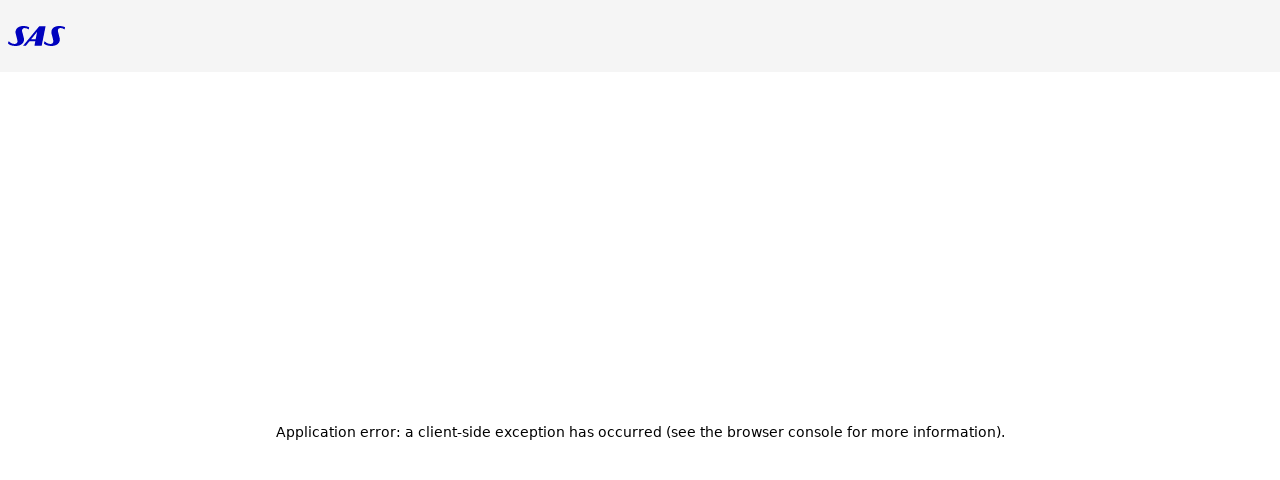

--- FILE ---
content_type: text/html; charset=utf-8
request_url: https://www.sas.dk/?vst=true
body_size: 121958
content:
<!DOCTYPE html><html lang="da-DK" data-market="dk-da" data-currency="DKK" data-lang="da" data-country="DK" data-service="commercial-web" data-build="production-3667"><head><meta charSet="utf-8"/><meta name="viewport" content="width=device-width, initial-scale=1"/><link rel="preload" as="image" imageSrcSet="https://components.flysas.com/content/assets/ctfassets/oz9qk43ly6yk/4CycVU1xYe7JSO6NwRLRUT/a6cf487f65f58c602a599ae39999ed47/web_1920x1080.png?fm=webp&amp;q=82&amp;f=&amp;w=1600 1x, https://components.flysas.com/content/assets/ctfassets/oz9qk43ly6yk/4CycVU1xYe7JSO6NwRLRUT/a6cf487f65f58c602a599ae39999ed47/web_1920x1080.png?fm=webp&amp;q=82&amp;f=&amp;w=1600 2x"/><link rel="stylesheet" href="/_next/static/css/1769e7f6dbbbf971.css" data-precedence="next"/><link rel="stylesheet" href="/_next/static/css/42a98115102a99f3.css" data-precedence="next"/><link rel="stylesheet" href="/_next/static/css/dca11ce0df2427ae.css" data-precedence="next"/><link rel="stylesheet" href="/_next/static/css/190315992d78dcf8.css" data-precedence="next"/><link rel="stylesheet" href="/_next/static/css/16a45a3e1fc7c833.css" data-precedence="next"/><link rel="stylesheet" href="/_next/static/css/2ea3ed1fe52952d8.css" data-precedence="next"/><link rel="stylesheet" href="/_next/static/css/37786d4e5f3d15f7.css" data-precedence="next"/><link rel="stylesheet" href="/_next/static/css/e0b7e092ebc481e2.css" data-precedence="next"/><link rel="stylesheet" href="/_next/static/css/c03f0069f1d4cf50.css" data-precedence="next"/><link rel="stylesheet" href="/_next/static/css/0af33b7202c1b5b4.css" data-precedence="next"/><link rel="stylesheet" href="/_next/static/css/2f140deccdff0966.css" data-precedence="next"/><link rel="stylesheet" href="/_next/static/css/884fc996af6ed47f.css" data-precedence="next"/><link rel="stylesheet" href="/_next/static/css/6918e2e1fb686d61.css" data-precedence="next"/><link rel="stylesheet" href="/_next/static/css/9a10d22333c8997c.css" data-precedence="next"/><link rel="stylesheet" href="/_next/static/css/41fe7e1ccf45dcd3.css" data-precedence="next"/><link rel="stylesheet" href="/_next/static/css/86ae11326a200642.css" data-precedence="next"/><link rel="stylesheet" href="/_next/static/css/9cea99567c797ed8.css" data-precedence="next"/><link rel="stylesheet" href="/_next/static/css/d46e9fea2be96231.css" data-precedence="next"/><link rel="stylesheet" href="/_next/static/css/5550b2f9553a18ca.css" data-precedence="next"/><link rel="stylesheet" href="/_next/static/css/9fe813ed5457aa04.css" data-precedence="next"/><link rel="stylesheet" href="/_next/static/css/e58e6e6fb92bc176.css" data-precedence="next"/><link rel="stylesheet" href="/_next/static/css/5b0102c0e8f1bfa2.css" data-precedence="next"/><link rel="stylesheet" href="/_next/static/css/d1db6d884df465c9.css" data-precedence="next"/><link rel="stylesheet" href="/_next/static/css/8f41a197393194cd.css" data-precedence="next"/><link rel="stylesheet" href="/_next/static/css/9f26d3e74b899b03.css" data-precedence="next"/><link rel="stylesheet" href="/_next/static/css/e28d111a15c0c858.css" data-precedence="next"/><link rel="stylesheet" href="/_next/static/css/f19c93014b97ca10.css" data-precedence="next"/><link rel="stylesheet" href="/_next/static/css/0cedf0b180d894ec.css" data-precedence="next"/><link rel="stylesheet" href="/_next/static/css/8d450087b36140b4.css" data-precedence="next"/><link rel="stylesheet" href="/_next/static/css/bfe959eab655a479.css" data-precedence="next"/><link rel="stylesheet" href="/_next/static/css/6d79a7f64b22e013.css" data-precedence="next"/><link rel="stylesheet" href="/_next/static/css/aad156d8bcfbf94e.css" data-precedence="next"/><link rel="stylesheet" href="/_next/static/css/d8b3ff702c8c3050.css" data-precedence="next"/><link rel="stylesheet" href="/_next/static/css/c4091b509eae2046.css" data-precedence="next"/><link rel="stylesheet" href="/_next/static/css/d5505f63b5075061.css" data-precedence="next"/><link rel="stylesheet" href="/_next/static/css/02932dbc03bc8c55.css" data-precedence="next"/><link rel="stylesheet" href="/_next/static/css/5995cafee4db3fed.css" data-precedence="next"/><link rel="stylesheet" href="/_next/static/css/669a669b6242bb8e.css" data-precedence="next"/><link rel="stylesheet" href="/_next/static/css/bc6e58e047a71c55.css" data-precedence="next"/><link rel="stylesheet" href="/_next/static/css/dffb509cb598e900.css" data-precedence="next"/><link rel="stylesheet" href="/_next/static/css/efdf46677780a954.css" data-precedence="next"/><link rel="stylesheet" href="/_next/static/css/8adcee415dc18f8f.css" data-precedence="next"/><link rel="stylesheet" href="/_next/static/css/262f816c6b848de8.css" data-precedence="next"/><link rel="stylesheet" href="/_next/static/css/36c6421ec3dde219.css" data-precedence="next"/><link rel="stylesheet" href="/_next/static/css/035f1dfbfddd9e08.css" data-precedence="next"/><link rel="stylesheet" href="/_next/static/css/04d4c0854e291a21.css" data-precedence="next"/><link rel="stylesheet" href="/_next/static/css/6f21a74f3995cb56.css" data-precedence="next"/><link rel="stylesheet" href="/_next/static/css/77bb337127b5a725.css" data-precedence="next"/><link rel="stylesheet" href="/_next/static/css/db720b873701748a.css" data-precedence="next"/><link rel="stylesheet" href="/_next/static/css/d409fba97a54cc06.css" data-precedence="next"/><link rel="stylesheet" href="/_next/static/css/3b39c5b1176e5b95.css" data-precedence="next"/><link rel="stylesheet" href="/_next/static/css/5631d54cc9eebd10.css" data-precedence="next"/><link rel="stylesheet" href="/_next/static/css/4396e0c9f6001d0e.css" data-precedence="next"/><link rel="stylesheet" href="/_next/static/css/9149c98d231a0554.css" data-precedence="next"/><link rel="stylesheet" href="/_next/static/css/248ed52ebd6bff49.css" data-precedence="next"/><link rel="stylesheet" href="/_next/static/css/44ecb454373a77a8.css" data-precedence="next"/><link rel="stylesheet" href="/_next/static/css/5ff9436be6d5ade1.css" data-precedence="next"/><link rel="stylesheet" href="/_next/static/css/ad6e9fbf5641989e.css" data-precedence="next"/><link rel="stylesheet" href="/_next/static/css/41aa4294df80b9c5.css" data-precedence="next"/><link rel="stylesheet" href="/_next/static/css/68b96ce08451be86.css" data-precedence="next"/><link rel="stylesheet" href="/_next/static/css/bc750e4b58a838cf.css" data-precedence="next"/><link rel="preload" as="script" fetchPriority="low" href="/_next/static/chunks/webpack-dde730c191a4ce16.js"/><script src="/_next/static/chunks/9404abb8-3feeb1fc289aa17b.js" async=""></script><script src="/_next/static/chunks/77ba9883-8076ca935e254111.js" async=""></script><script src="/_next/static/chunks/5962-77f0b28f4ffb83e8.js" async=""></script><script src="/_next/static/chunks/main-app-dbc21b2ddf02ad43.js" async=""></script><script src="/_next/static/chunks/6021dd38-ce88cf1565e81977.js" async=""></script><script src="/_next/static/chunks/37dbbeb9-9d510edbbc34e4ba.js" async=""></script><script src="/_next/static/chunks/ae3f0f3b-2fdb20850ce51194.js" async=""></script><script src="/_next/static/chunks/642c32f9-386e3c73236844eb.js" async=""></script><script src="/_next/static/chunks/8d69f2aa-7d4c2960ef1d204e.js" async=""></script><script src="/_next/static/chunks/5079-04711b856333fd77.js" async=""></script><script src="/_next/static/chunks/8334-3a4548ebdc3c8d0e.js" async=""></script><script src="/_next/static/chunks/7881-b172d550019699ca.js" async=""></script><script src="/_next/static/chunks/5670-61b6c9efa0dbaf98.js" async=""></script><script src="/_next/static/chunks/app/global-error-dd05ca91ac926a15.js" async=""></script><script src="/_next/static/chunks/7900-f2ccd7ace021b2d7.js" async=""></script><script src="/_next/static/chunks/4335-0f069203139ab3d9.js" async=""></script><script src="/_next/static/chunks/4648-26656de7cbe2e87a.js" async=""></script><script src="/_next/static/chunks/6544-b439c430daa67fca.js" async=""></script><script src="/_next/static/chunks/4593-c25b36235da25bf0.js" async=""></script><script src="/_next/static/chunks/6789-40c7241276a517be.js" async=""></script><script src="/_next/static/chunks/5585-3d8fb1aeac8d8c68.js" async=""></script><script src="/_next/static/chunks/5225-ddfbba6a69f515d7.js" async=""></script><script src="/_next/static/chunks/1450-0497a04463848acd.js" async=""></script><script src="/_next/static/chunks/app/%5Bmarket%5D/(withHeaderAndMenu)/layout-d34e92d8b0050286.js" async=""></script><script src="/_next/static/chunks/app/%5Bmarket%5D/(withHeaderAndMenu)/error-2ea3f35bf00e9908.js" async=""></script><script src="/_next/static/chunks/9196-4f88b6dd3a52eba3.js" async=""></script><script src="/_next/static/chunks/6337-438538be90b5a216.js" async=""></script><script src="/_next/static/chunks/2999-f2620c91bf2074ff.js" async=""></script><script src="/_next/static/chunks/9896-d3427c5935ac00ab.js" async=""></script><script src="/_next/static/chunks/2777-aca9e6d4a193bb2f.js" async=""></script><script src="/_next/static/chunks/5394-6422a96b3d72d0b1.js" async=""></script><script src="/_next/static/chunks/2522-53d81ed522c2d725.js" async=""></script><script src="/_next/static/chunks/6217-76953cee7b629f62.js" async=""></script><script src="/_next/static/chunks/6175-66fa96710c60e335.js" async=""></script><script src="/_next/static/chunks/app/%5Bmarket%5D/(withHeaderAndMenu)/(withFooter)/(startpage)/page-d0b06b328501ee58.js" async=""></script><script src="/_next/static/chunks/582-d9c0e6dd5607b6d7.js" async=""></script><script src="/_next/static/chunks/7650-a3c893b0f3c09418.js" async=""></script><script src="/_next/static/chunks/8376-d2d204b318820dd0.js" async=""></script><script src="/_next/static/chunks/app/%5Bmarket%5D/layout-d7df382fff51c054.js" async=""></script><script src="/_next/static/chunks/5820-d9b4da7f41b07bdc.js" async=""></script><script src="/_next/static/chunks/app/%5Bmarket%5D/(withHeaderAndMenu)/(withFooter)/(customerService)/(pages)/layout-20523d06191c0ac6.js" async=""></script><script src="/_next/static/chunks/app/%5Bmarket%5D/(withHeaderAndMenu)/(withFooter)/layout-47461451038cbe0f.js" async=""></script><link rel="preload" href="https://survey.survicate.com/workspaces/f11e9c4f5f4c7cf675061a8a9aa47989/web_surveys.js" as="script"/><link rel="preload" href="https://gtm.flysas.com/gtm.js?id=GTM-55CPTWDT&amp;l=sasD360DataLayer" as="script"/><title>SAS - Fly til Skandinavien, Europa, USA, Canada og Asien</title><meta name="description" content="Book billige rejser, flybilletter og hoteller hos SAS. Vi tilbyder billige flybilletter til Europa, USA, Canada og Asien. Book dit fly på sas.dk »"/><meta name="robots" content="index, follow"/><meta property="og:title" content="Fly til Skandinavien, Europa, USA, Canada og Asien"/><meta property="og:description" content="Book billige rejser, flybilletter og hoteller hos SAS. Vi tilbyder billige flybilletter til Europa, USA, Canada og Asien. Book dit fly på sas.dk »"/><meta property="og:url" content="https://www.sas.dk"/><meta property="og:site_name" content="Fly til Skandinavien, Europa, USA, Canada og Asien"/><meta property="og:locale" content="da-DK"/><meta property="og:image" content="https://components.flysas.com/content/assets/ctfassets/oz9qk43ly6yk/43rIZ98Rk8OqYwCDR9FDoX/37dff323b8001eaee63810c258e13af8/aircraft-a330-above-the-clouds-blue-sky-sas-2.jpg?fm=webp&amp;w=600&amp;q=66"/><meta property="og:image:alt" content="SAS"/><meta property="og:type" content="website"/><meta name="twitter:card" content="summary_large_image"/><meta name="twitter:title" content="Fly til Skandinavien, Europa, USA, Canada og Asien"/><meta name="twitter:description" content="Book billige rejser, flybilletter og hoteller hos SAS. Vi tilbyder billige flybilletter til Europa, USA, Canada og Asien. Book dit fly på sas.dk »"/><meta name="twitter:image" content="https://components.flysas.com/content/assets/ctfassets/oz9qk43ly6yk/43rIZ98Rk8OqYwCDR9FDoX/37dff323b8001eaee63810c258e13af8/aircraft-a330-above-the-clouds-blue-sky-sas-2.jpg?fm=webp&amp;w=600&amp;q=66"/><meta name="twitter:image:alt" content="SAS"/><link rel="icon" href="/favicon.ico" type="image/x-icon" sizes="256x256"/><script src="/_next/static/chunks/polyfills-42372ed130431b0a.js" noModule=""></script></head><body class="jwwqjt0 _1ncak0u0 g6631q0 _1lt4bkz0"><div hidden=""><!--$--><!--/$--></div><script>
          try {
            document.cookie = `session_id=${crypto.randomUUID()}; path=/; secure; samesite=strict`;
            fetch("/api/session/validate", { method: "POST", credentials: "include" }).catch(console.error);
          } catch (error) { console.error(error) }
        </script><!--$--><!--/$--><div class="_1klciyp0"><div class="_1klciyp1"><div class="_17uk7b10 _17uk7b12"><a class="_17uk7b1a" href="#sas-main-content">Spring til indhold</a><div class="_17uk7b13 _17uk7b15"><div class="_17uk7b16 _17uk7b18"><button aria-label="Toggle menu" class="_1yzvwk0" type="button" aria-expanded="false"><svg fill="none" height="24" viewBox="0 0 24 24" width="24"><title>Menu</title><g stroke="#2E2B63" stroke-linecap="round" stroke-width="2"><path d="m17 11.9747 4-3.9747m-4 4.0253 4 3.9747" class="_7ygkit2 _1b92bu20 _1b92bu22"></path><path d="m5 6h14" class="_7ygkit2 _1b92bu20 _1b92bu23"></path><path d="m5 12h14" class="_7ygkit2 _1b92bu20 _1b92bu24"></path><path d="m5 18h14" class="_7ygkit2 _1b92bu20 _1b92bu25"></path></g></svg></button></div><div class="_17uk7b16 _17uk7b17"><button type="button" class="u9mwug u9mwui u9mwuq u9mwul _1fp0m1r0" aria-expanded="false"><div class="_1b92bu2a"><span class="_1b92bu2b"></span></div><span>Close</span></button><div class="_1qgjdh90 _1qgjdh92"><a aria-label="Søg" class="u9mwug u9mwuq u9mwul u9mwuy u9mwu11" href="/search"><svg fill="none" viewBox="0 0 24 24" class="_7ygkit3"><path fill="currentColor" d="M10.115 15.615q-2.561 0-4.338-1.777T4 9.5t1.777-4.338 4.338-1.777 4.339 1.777T16.23 9.5q0 1.071-.359 2.046a5.7 5.7 0 0 1-.96 1.696l5.754 5.754q.209.208.213.522a.7.7 0 0 1-.213.532.72.72 0 0 1-.527.217.72.72 0 0 1-.527-.217l-5.754-5.754q-.75.62-1.724.97-.975.35-2.018.35m0-1.5q1.933 0 3.274-1.341 1.342-1.34 1.342-3.274 0-1.932-1.342-3.274-1.34-1.341-3.274-1.341-1.932 0-3.274 1.341Q5.5 7.568 5.5 9.5q0 1.933 1.341 3.274 1.341 1.342 3.274 1.342"></path></svg></a><div><button type="button" aria-label="Skift marked" class="u9mwug u9mwui u9mwuq u9mwul u9mwuy u9mwu10 "><svg fill="none" viewBox="0 0 24 24" class="_7ygkit3"><path fill="currentColor" d="M12 21.5a9.2 9.2 0 0 1-3.687-.749 9.6 9.6 0 0 1-3.025-2.04 9.6 9.6 0 0 1-2.039-3.023A9.2 9.2 0 0 1 2.5 12q0-1.97.749-3.695a9.7 9.7 0 0 1 2.04-3.016 9.6 9.6 0 0 1 3.024-2.04A9.2 9.2 0 0 1 12 2.5q1.97 0 3.695.749 1.725.75 3.017 2.04 1.29 1.29 2.039 3.016T21.5 12q0 1.954-.749 3.688a9.6 9.6 0 0 1-2.04 3.024 9.7 9.7 0 0 1-3.016 2.039q-1.725.75-3.695.749m0-1.521q.765-1.016 1.289-2.048.522-1.033.851-2.258H9.86q.348 1.263.861 2.296.514 1.034 1.279 2.01m-1.937-.275a11 11 0 0 1-1.032-1.876 12.3 12.3 0 0 1-.712-2.155H4.927a7.8 7.8 0 0 0 2.125 2.618 7.14 7.14 0 0 0 3.012 1.413m3.874 0a7.14 7.14 0 0 0 3.011-1.413 7.8 7.8 0 0 0 2.125-2.618h-3.392a16 16 0 0 1-.76 2.164q-.457 1.051-.984 1.867m-9.639-5.531h3.717A12.5 12.5 0 0 1 7.836 12q0-.545.043-1.08t.136-1.093H4.298q-.144.51-.221 1.06a8 8 0 0 0 0 2.226q.077.55.221 1.06m5.217 0h4.97A12.7 12.7 0 0 0 14.664 12q0-.564-.043-1.09-.043-.525-.136-1.083h-4.97A12.6 12.6 0 0 0 9.336 12q0 .564.043 1.09.043.525.136 1.083m6.47 0h3.717q.144-.51.221-1.06a8 8 0 0 0 0-2.226 8 8 0 0 0-.221-1.06h-3.718a12.5 12.5 0 0 1 .18 2.173q0 .545-.043 1.08t-.136 1.093m-.304-5.846h3.392a7.8 7.8 0 0 0-2.11-2.617 7.4 7.4 0 0 0-3.027-1.423q.576.872 1.024 1.91.448 1.035.72 2.13m-5.821 0h4.28a13 13 0 0 0-.876-2.31A11.7 11.7 0 0 0 12 4.02q-.736.938-1.264 1.995a13 13 0 0 0-.876 2.311m-4.933 0h3.392q.274-1.095.721-2.13.449-1.037 1.024-1.91-1.728.382-3.031 1.428a7.9 7.9 0 0 0-2.106 2.612"></path></svg></button></div></div></div><nav class="k7hfvz0"><ul class="k7hfvz2"><li class="_1jabsnh0" style="position:relative"><a title="Book Fly" class="_1jabsnh2 _1jabsnh3 _1jabsnh5" href="/"><svg xmlns="http://www.w3.org/2000/svg" fill="none" viewBox="0 0 24 24" class="_7ygkit3 _7ygkit7 _1jabsnhc _1jabsnhd"><path fill="currentColor" d="M9.144 21.01v-.847l1.885-1.384v-5.866l-8.02 2.385v-1.077l8.02-4.77v-5.48q0-.414.284-.697a.95.95 0 0 1 .697-.284q.413 0 .697.284.283.284.283.697v5.48l8.02 4.77v1.077l-8.02-2.385v5.827l1.885 1.423v.847l-2.865-.847z"></path></svg><span class="_1jabsnh8"><span>Book Fly</span></span></a></li><li class="_1jabsnh0" style="position:relative"><a title="SAS Holidays" class="_1jabsnh2 _1jabsnh5" href="https://sasholidays.flysas.com/dk" target="_blank" rel="noopener noreferrer"><svg xmlns="http://www.w3.org/2000/svg" fill="none" viewBox="0 0 24 24" class="_7ygkit3 _1jabsnhc _1jabsnhd"><path fill="#333" d="M7.25 16.25q0-.729.51-1.24.511-.51 1.24-.51t1.24.51.51 1.24-.51 1.24Q9.729 18 9 18t-1.24-.51-.51-1.24m-2 6.5a.73.73 0 0 1-.535-.216A.73.73 0 0 1 4.5 22v-7.75q0-.319.216-.534a.73.73 0 0 1 .534-.216q.32 0 .535.216A.73.73 0 0 1 6 14.25V19h6v-3.6a.87.87 0 0 1 .26-.641.88.88 0 0 1 .644-.259h4.788q.758 0 1.283.525t.525 1.283V22q0 .318-.216.534a.73.73 0 0 1-.534.216.73.73 0 0 1-.535-.216A.73.73 0 0 1 18 22v-1.5H6V22q0 .318-.216.534a.73.73 0 0 1-.534.216m7.55-15.1-2.65 2.65.225 1.459a.44.44 0 0 1-.008.226.5.5 0 0 1-.133.2l-.1.1q-.2.2-.437.15a.53.53 0 0 1-.362-.276l-.87-1.6-1.71-.925a.38.38 0 0 1-.224-.312.42.42 0 0 1 .125-.362l.2-.2q.05-.05.35-.126l1.507.2 2.662-2.659-4.7-2.55a.48.48 0 0 1-.3-.425.6.6 0 0 1 .175-.5l.175-.175a.6.6 0 0 1 .263-.163.5.5 0 0 1 .287.013L13.55 4l2.7-2.7q.3-.3.725-.3t.725.3.3.725-.3.725L15 5.45l1.6 6.25a.6.6 0 0 1 .012.325.6.6 0 0 1-.162.275l-.1.1a.6.6 0 0 1-.55.175.62.62 0 0 1-.475-.325zM18 19v-2.692a.3.3 0 0 0-.087-.221.3.3 0 0 0-.22-.087H13.5v3z"></path></svg><span class="_1jabsnh8"><span>SAS Holidays</span></span><svg fill="none" viewBox="0 0 24 24" class="_7ygkit3 _1jabsnhf _1jabsnhi _1jabsnhk"><path fill="currentColor" d="M6.489 19q-.624 0-1.057-.432A1.44 1.44 0 0 1 5 17.51V6.49q0-.624.432-1.057T6.49 5h4.577q.263 0 .44.177a.6.6 0 0 1 .177.44.6.6 0 0 1-.177.44.6.6 0 0 1-.44.178H6.489a.24.24 0 0 0-.174.08.24.24 0 0 0-.08.174V17.51q0 .096.08.174.078.08.174.08H17.51a.24.24 0 0 0 .174-.08.24.24 0 0 0 .08-.174v-4.576q0-.264.177-.44a.6.6 0 0 1 .44-.178q.263 0 .44.177a.6.6 0 0 1 .178.44v4.577q0 .624-.432 1.057-.433.432-1.057.432zM17.765 7.103l-7.21 7.21a.6.6 0 0 1-.43.174.58.58 0 0 1-.437-.175.6.6 0 0 1-.18-.434q0-.255.18-.434l7.209-7.209h-2.632a.6.6 0 0 1-.44-.177.6.6 0 0 1-.178-.44q0-.263.178-.44a.6.6 0 0 1 .44-.178h3.99a.72.72 0 0 1 .532.213.72.72 0 0 1 .213.531v3.991q0 .263-.177.44a.6.6 0 0 1-.44.178.6.6 0 0 1-.44-.178.6.6 0 0 1-.178-.44z"></path></svg></a></li><li class="_1jabsnh0" style="position:relative"><button type="button" class="_1jabsnh2 _1jabsnh5 _1jabsnh7" aria-expanded="false" aria-label="Mine rejser menu"><svg fill="none" viewBox="0 0 24 24" class="_7ygkit3 _1jabsnhc _1jabsnhd"><path fill="currentColor" d="m11.954 12.958-2.573.638-1.104-.829q-.056-.04-.333-.08l-.106.04a.38.38 0 0 0-.262.22.36.36 0 0 0 .02.34l1.112 1.951q.08.14.22.199a.42.42 0 0 0 .297.007l8.467-2.24a.86.86 0 0 0 .548-.415.85.85 0 0 0 .102-.67.75.75 0 0 0-.408-.505.92.92 0 0 0-.665-.068l-2.488.67-3.764-3.53a.54.54 0 0 0-.252-.143.6.6 0 0 0-.302.003l-.115.025a.57.57 0 0 0-.425.347.56.56 0 0 0 .033.543zM4.308 19.5q-.748 0-1.278-.53a1.74 1.74 0 0 1-.53-1.278v-2.74a.71.71 0 0 1 .52-.696 2.6 2.6 0 0 0 1.068-.908Q4.5 12.747 4.5 12t-.412-1.348a2.6 2.6 0 0 0-1.069-.908.713.713 0 0 1-.52-.696v-2.74q.002-.749.53-1.278.53-.53 1.279-.53h15.384q.749 0 1.278.53.53.53.53 1.278v11.384q0 .749-.53 1.278-.53.53-1.278.53zm0-1.5h15.384a.3.3 0 0 0 .221-.087.3.3 0 0 0 .087-.22V6.307a.3.3 0 0 0-.087-.221.3.3 0 0 0-.22-.087H4.307a.3.3 0 0 0-.221.087.3.3 0 0 0-.087.22V8.55a4.1 4.1 0 0 1 1.462 1.462Q6 10.926 6 12q0 1.076-.538 1.988A4.1 4.1 0 0 1 4 15.45v2.242a.3.3 0 0 0 .087.221.3.3 0 0 0 .22.087"></path></svg><span class="_1jabsnh8 _1jabsnha"><span>Mine rejser</span></span><svg fill="none" viewBox="0 0 24 24" class="_7ygkit3 _7ygkitc _1jabsnhf _1jabsnhh _1jabsnhj"><path fill="currentColor" d="m11.997 9.944 4.575 4.575a.82.82 0 0 0 .587.239.8.8 0 0 0 .597-.239.8.8 0 0 0 .244-.592.8.8 0 0 0-.244-.592l-5.048-5.048a.93.93 0 0 0-.71-.287.934.934 0 0 0-.71.287l-5.05 5.048a.82.82 0 0 0-.238.587.8.8 0 0 0 .239.597q.244.244.592.244.347 0 .592-.244z"></path></svg></button></li><li aria-hidden="true" class="k7hfvz1"></li><li class="_1jabsnh0" style="position:relative"><a title="Lavpriskalender" class="_1jabsnh2 _1jabsnh5" href="/lavpriskalender"><svg fill="none" viewBox="0 0 24 24" class="_7ygkit3 _1jabsnhc _1jabsnhd"><path fill="currentColor" d="M13.904 21.054q-.432.43-1.07.43-.637 0-1.069-.43l-8.8-8.8a1.6 1.6 0 0 1-.34-.5 1.5 1.5 0 0 1-.125-.604V4q0-.613.443-1.057A1.44 1.44 0 0 1 4 2.5h7.15q.31 0 .593.12.284.122.492.326l8.8 8.816q.44.44.445 1.076.005.635-.426 1.066zM12.83 20l7.155-7.15L11.155 4H4v7.15zM6.5 7.75q.52 0 .886-.364.365-.364.365-.885 0-.52-.364-.886A1.2 1.2 0 0 0 6.5 5.25q-.52 0-.886.364a1.2 1.2 0 0 0-.365.885q0 .52.364.886.364.365.885.365"></path></svg><span class="_1jabsnh8"><span>Lavpriskalender</span></span></a></li><li class="_1jabsnh0" style="position:relative"><button type="button" class="_1jabsnh2 _1jabsnh5 _1jabsnh7" aria-expanded="false" aria-label="Udforsk menu"><svg fill="none" viewBox="0 0 24 24" class="_7ygkit3 _1jabsnhc _1jabsnhd"><path fill="currentColor" d="M12 21.5a9.2 9.2 0 0 1-3.687-.749 9.6 9.6 0 0 1-3.025-2.04 9.6 9.6 0 0 1-2.039-3.023A9.2 9.2 0 0 1 2.5 12q0-1.97.749-3.695a9.7 9.7 0 0 1 2.04-3.016 9.6 9.6 0 0 1 3.024-2.04A9.2 9.2 0 0 1 12 2.5q1.97 0 3.695.749 1.725.75 3.017 2.04 1.29 1.29 2.039 3.016T21.5 12q0 1.954-.749 3.688a9.6 9.6 0 0 1-2.04 3.024 9.7 9.7 0 0 1-3.016 2.039q-1.725.75-3.695.749m0-1.521q.765-1.016 1.289-2.048.522-1.033.851-2.258H9.86q.348 1.263.861 2.296.514 1.034 1.279 2.01m-1.937-.275a11 11 0 0 1-1.032-1.876 12.3 12.3 0 0 1-.712-2.155H4.927a7.8 7.8 0 0 0 2.125 2.618 7.14 7.14 0 0 0 3.012 1.413m3.874 0a7.14 7.14 0 0 0 3.011-1.413 7.8 7.8 0 0 0 2.125-2.618h-3.392a16 16 0 0 1-.76 2.164q-.457 1.051-.984 1.867m-9.639-5.531h3.717A12.5 12.5 0 0 1 7.836 12q0-.545.043-1.08t.136-1.093H4.298q-.144.51-.221 1.06a8 8 0 0 0 0 2.226q.077.55.221 1.06m5.217 0h4.97A12.7 12.7 0 0 0 14.664 12q0-.564-.043-1.09-.043-.525-.136-1.083h-4.97A12.6 12.6 0 0 0 9.336 12q0 .564.043 1.09.043.525.136 1.083m6.47 0h3.717q.144-.51.221-1.06a8 8 0 0 0 0-2.226 8 8 0 0 0-.221-1.06h-3.718a12.5 12.5 0 0 1 .18 2.173q0 .545-.043 1.08t-.136 1.093m-.304-5.846h3.392a7.8 7.8 0 0 0-2.11-2.617 7.4 7.4 0 0 0-3.027-1.423q.576.872 1.024 1.91.448 1.035.72 2.13m-5.821 0h4.28a13 13 0 0 0-.876-2.31A11.7 11.7 0 0 0 12 4.02q-.736.938-1.264 1.995a13 13 0 0 0-.876 2.311m-4.933 0h3.392q.274-1.095.721-2.13.449-1.037 1.024-1.91-1.728.382-3.031 1.428a7.9 7.9 0 0 0-2.106 2.612"></path></svg><span class="_1jabsnh8 _1jabsnha"><span>Udforsk</span></span><svg fill="none" viewBox="0 0 24 24" class="_7ygkit3 _7ygkitc _1jabsnhf _1jabsnhh _1jabsnhj"><path fill="currentColor" d="m11.997 9.944 4.575 4.575a.82.82 0 0 0 .587.239.8.8 0 0 0 .597-.239.8.8 0 0 0 .244-.592.8.8 0 0 0-.244-.592l-5.048-5.048a.93.93 0 0 0-.71-.287.934.934 0 0 0-.71.287l-5.05 5.048a.82.82 0 0 0-.238.587.8.8 0 0 0 .239.597q.244.244.592.244.347 0 .592-.244z"></path></svg></button></li><li class="_1jabsnh0" style="position:relative"><button type="button" class="_1jabsnh2 _1jabsnh5 _1jabsnh7" aria-expanded="false" aria-label="EuroBonus menu"><svg fill="none" viewBox="0 0 24 24" class="_7ygkit3 _1jabsnhc _1jabsnhd"><path fill="currentColor" fill-rule="evenodd" d="M12.31 15.5v-7h2.663q.754 0 1.253.24.503.235.75.645.253.411.252.93 0 .428-.163.731-.164.3-.438.49a1.9 1.9 0 0 1-.615.27v.068q.37.02.71.228.344.205.56.582.218.375.218.909 0 .543-.262.977-.261.43-.788.68-.526.25-1.324.25zm1.26-1.06h1.355q.687 0 .989-.263a.87.87 0 0 0 .306-.683 1.05 1.05 0 0 0-.588-.957 1.44 1.44 0 0 0-.673-.147H13.57zm0-2.963h1.247q.326 0 .587-.12a.928.928 0 0 0 .564-.878.87.87 0 0 0-.285-.67q-.282-.263-.84-.263H13.57z" clip-rule="evenodd"></path><path fill="currentColor" d="M6.5 8.5v7h4.552v-1.063H7.76v-1.91h3.03v-1.064H7.76v-1.9h3.264V8.5z"></path><path fill="currentColor" fill-rule="evenodd" d="M4.2 4h15.6A2.2 2.2 0 0 1 22 6.2v11.6a2.2 2.2 0 0 1-2.2 2.2H4.2A2.2 2.2 0 0 1 2 17.8V6.2A2.2 2.2 0 0 1 4.2 4m0 1.5a.7.7 0 0 0-.7.7v11.6a.7.7 0 0 0 .7.7h15.6a.7.7 0 0 0 .7-.7V6.2a.7.7 0 0 0-.7-.7z" clip-rule="evenodd"></path></svg><span class="_1jabsnh8 _1jabsnha"><span>EuroBonus</span></span><svg fill="none" viewBox="0 0 24 24" class="_7ygkit3 _7ygkitc _1jabsnhf _1jabsnhh _1jabsnhj"><path fill="currentColor" d="m11.997 9.944 4.575 4.575a.82.82 0 0 0 .587.239.8.8 0 0 0 .597-.239.8.8 0 0 0 .244-.592.8.8 0 0 0-.244-.592l-5.048-5.048a.93.93 0 0 0-.71-.287.934.934 0 0 0-.71.287l-5.05 5.048a.82.82 0 0 0-.238.587.8.8 0 0 0 .239.597q.244.244.592.244.347 0 .592-.244z"></path></svg></button></li><li aria-hidden="true" class="k7hfvz1"></li><li class="_1jabsnh0" style="position:relative"><a title="Hjælp og info" class="_1jabsnh2 _1jabsnh5" href="/support-information"><svg fill="none" viewBox="0 0 24 24" class="_7ygkit3 _1jabsnhc _1jabsnhd"><path fill="currentColor" d="M14.6 8.075q0-1.075-.713-1.725T12 5.7q-.724 0-1.312.313a2.9 2.9 0 0 0-1.013.912q-.4.574-1.088.663A1.43 1.43 0 0 1 7.4 7.225a1.18 1.18 0 0 1-.388-.8 1.4 1.4 0 0 1 .238-.9A5.6 5.6 0 0 1 12 3q2.426 0 3.938 1.375t1.512 3.6q0 1.125-.475 2.025t-1.75 2.125q-.925.874-1.25 1.363a2.8 2.8 0 0 0-.425 1.112q-.1.6-.513 1t-.987.4-.988-.387a1.27 1.27 0 0 1-.412-.963q0-.975.425-1.787.424-.813 1.425-1.713 1.274-1.125 1.688-1.738.412-.612.412-1.337M12 22q-.825 0-1.412-.587A1.93 1.93 0 0 1 10 20q0-.824.588-1.413A1.93 1.93 0 0 1 12 18q.825 0 1.412.587Q14 19.176 14 20q0 .824-.588 1.413A1.93 1.93 0 0 1 12 22"></path></svg><span class="_1jabsnh8"><span>Hjælp og info</span></span></a></li><li aria-hidden="true" class="k7hfvz1"></li></ul></nav></div></div><div class="hd678x0 hd678x2"></div><div class="_1lt4bkz1 _1lt4bkz2"><header class="_1qle8u22"><div class="_1qle8u23"><div class="vt09pp1"><button type="button" class="u9mwug u9mwui u9mwuq u9mwul vt09pp0" aria-expanded="false"><div class="_1b92bu2a"><span class="_1b92bu2b"></span></div><span>Menu</span></button></div><a aria-label="SAS Home - Book trips" class="_1qle8u26" href="/"><svg aria-labelledby="title" width="114" height="40" preserveAspectRatio="xMaxYMid meet" viewBox="0 0 114 40" fill="none" xmlns="http://www.w3.org/2000/svg" class="ungdsp0 ungdsp2"><title>SAS logotype</title><path d="M30.8065 0C37.2845 0 40.5227 1.70852 41.7012 2.277C42.4376 2.70528 42.2897 3.27376 42.2897 3.27376L41.6688 5.91588C41.6178 6.12394 41.5792 6.33487 41.5533 6.54753C41.407 6.83254 41.1127 6.83254 40.8169 6.54753L39.489 5.78339C37.8637 4.90371 35.9427 4.12879 33.3099 4.12879C29.3353 4.12879 27.2725 6.97581 28.3031 11.1031L29.018 13.7267C29.8408 16.8669 30.6393 20.0134 31.4135 23.1659L31.6908 24.3414C33.4562 31.4589 28.451 40 14.9066 40C7.39804 40 2.68708 37.2947 1.06643 36.0145C0.183701 35.3027 -0.110542 34.8744 0.0358092 34.4477L0.479484 33.0365C0.778348 32.1152 1.13267 31.0954 1.21432 31.1739C1.21432 30.6039 1.50856 30.4622 1.80281 30.7472L2.48064 31.3819C4.25688 32.9841 8.01579 35.8712 12.9917 35.8712C19.3233 35.8712 18.8812 30.8889 18.8812 30.1772C18.8812 28.1852 16.2315 18.3623 15.4951 15.8003C13.4339 7.54429 18.587 0 30.8065 0ZM102.505 0C108.983 0 112.221 1.70852 113.399 2.277C114.136 2.70528 113.988 3.27376 113.988 3.27376L113.369 5.91588C113.317 6.12394 113.279 6.33487 113.253 6.54753C113.107 6.83254 112.812 6.83254 112.518 6.54753C110.603 5.40903 108.396 4.12879 105.01 4.12879C101.035 4.12879 98.9722 6.97581 100.003 11.1031L100.484 12.8347C101.363 16.1424 103.036 22.7469 103.389 24.3429C105.156 31.4589 100.151 40 86.6063 40C79.0978 40 74.681 37.438 73.0619 36.1562C72.3256 35.5631 71.999 35.1687 71.9943 34.8051L72.6907 31.4204C72.7138 31.3203 72.7338 31.2448 72.7461 31.2001C72.9156 30.7472 73.3562 30.6054 73.6504 30.8889L74.812 31.8995C76.7299 33.5018 80.0991 35.8712 84.6914 35.8712C91.0231 35.8712 90.5809 30.8889 90.5809 30.1772C90.5809 28.1852 87.9312 18.3623 87.1948 15.8003C85.132 7.54429 90.2851 0 102.505 0ZM74.6795 0.426745C75.0338 0.426745 75.0092 0.700971 75.0615 0.810353L75.1216 0.853489L67.4652 39.0032C67.4652 39.2174 67.382 39.2698 67.2803 39.2836L53.4786 39.2882C53.038 39.2882 53.038 39.0032 53.038 38.8615L54.6356 30.7349C54.6444 30.692 54.6516 30.6489 54.6571 30.6055L54.6186 30.5053L54.5108 30.4622H43.1724L43.0322 30.4992L42.8782 30.6055L36.106 39.0032C36.106 39.1111 36.0243 39.2174 35.7963 39.2651L35.519 39.2882H30.805C30.5862 39.2882 30.5308 39.2081 30.5785 39.0479L30.6586 38.8615L62.3121 0.711755L62.4538 0.611616C62.5854 0.537005 62.7286 0.484934 62.8774 0.457557L63.1963 0.426745H74.6795ZM58.1896 11.6731L58.0432 11.8148L46.2643 26.4767V26.6199H55.2456L58.1896 11.8148L58.2558 11.7101L58.1896 11.6731Z" fill="#0002BE" class="ungdsp5"></path></svg></a><div class="_1qle8u24"><div class="_1qgjdh90 _1qgjdh91"><a aria-label="Søg" class="u9mwug u9mwuq u9mwul u9mwuy u9mwu11" href="/search"><svg fill="none" viewBox="0 0 24 24" class="_7ygkit3"><path fill="currentColor" d="M10.115 15.615q-2.561 0-4.338-1.777T4 9.5t1.777-4.338 4.338-1.777 4.339 1.777T16.23 9.5q0 1.071-.359 2.046a5.7 5.7 0 0 1-.96 1.696l5.754 5.754q.209.208.213.522a.7.7 0 0 1-.213.532.72.72 0 0 1-.527.217.72.72 0 0 1-.527-.217l-5.754-5.754q-.75.62-1.724.97-.975.35-2.018.35m0-1.5q1.933 0 3.274-1.341 1.342-1.34 1.342-3.274 0-1.932-1.342-3.274-1.34-1.341-3.274-1.341-1.932 0-3.274 1.341Q5.5 7.568 5.5 9.5q0 1.933 1.341 3.274 1.341 1.342 3.274 1.342"></path></svg></a><div><button type="button" aria-label="Skift marked" class="u9mwug u9mwui u9mwuq u9mwul u9mwuy u9mwu10 "><svg fill="none" viewBox="0 0 24 24" class="_7ygkit3"><path fill="currentColor" d="M12 21.5a9.2 9.2 0 0 1-3.687-.749 9.6 9.6 0 0 1-3.025-2.04 9.6 9.6 0 0 1-2.039-3.023A9.2 9.2 0 0 1 2.5 12q0-1.97.749-3.695a9.7 9.7 0 0 1 2.04-3.016 9.6 9.6 0 0 1 3.024-2.04A9.2 9.2 0 0 1 12 2.5q1.97 0 3.695.749 1.725.75 3.017 2.04 1.29 1.29 2.039 3.016T21.5 12q0 1.954-.749 3.688a9.6 9.6 0 0 1-2.04 3.024 9.7 9.7 0 0 1-3.016 2.039q-1.725.75-3.695.749m0-1.521q.765-1.016 1.289-2.048.522-1.033.851-2.258H9.86q.348 1.263.861 2.296.514 1.034 1.279 2.01m-1.937-.275a11 11 0 0 1-1.032-1.876 12.3 12.3 0 0 1-.712-2.155H4.927a7.8 7.8 0 0 0 2.125 2.618 7.14 7.14 0 0 0 3.012 1.413m3.874 0a7.14 7.14 0 0 0 3.011-1.413 7.8 7.8 0 0 0 2.125-2.618h-3.392a16 16 0 0 1-.76 2.164q-.457 1.051-.984 1.867m-9.639-5.531h3.717A12.5 12.5 0 0 1 7.836 12q0-.545.043-1.08t.136-1.093H4.298q-.144.51-.221 1.06a8 8 0 0 0 0 2.226q.077.55.221 1.06m5.217 0h4.97A12.7 12.7 0 0 0 14.664 12q0-.564-.043-1.09-.043-.525-.136-1.083h-4.97A12.6 12.6 0 0 0 9.336 12q0 .564.043 1.09.043.525.136 1.083m6.47 0h3.717q.144-.51.221-1.06a8 8 0 0 0 0-2.226 8 8 0 0 0-.221-1.06h-3.718a12.5 12.5 0 0 1 .18 2.173q0 .545-.043 1.08t-.136 1.093m-.304-5.846h3.392a7.8 7.8 0 0 0-2.11-2.617 7.4 7.4 0 0 0-3.027-1.423q.576.872 1.024 1.91.448 1.035.72 2.13m-5.821 0h4.28a13 13 0 0 0-.876-2.31A11.7 11.7 0 0 0 12 4.02q-.736.938-1.264 1.995a13 13 0 0 0-.876 2.311m-4.933 0h3.392q.274-1.095.721-2.13.449-1.037 1.024-1.91-1.728.382-3.031 1.428a7.9 7.9 0 0 0-2.106 2.612"></path></svg></button></div></div><div class="_1607y2h1 tkphm20"></div></div></div></header><main id="sas-main-content" tabindex="-1" class="_1204gqza _1204gqzb _1204gqze _1204gqz9"><h1 class="_11efj5c0">Fly til Skandinavien, Europa, USA, Canada og Asien</h1><div class="_1o9gtn28"><div class="_1204gqzh _1204gqzk _125ytsv1"><div class="_125ytsv2" data-observe="true" data-promo-tracking="true" data-promo-manualname="hero" data-promo-id="https://sasholidays.flysas.com/dk" data-promo-name="Hele din ferie i én booking" data-promo-order="1" data-promo-position="1"><img alt="Hele din ferie i én booking" width="1600" height="720" decoding="async" data-nimg="1" class="od8ddx0 _125ytsv3" style="color:transparent" srcSet="https://components.flysas.com/content/assets/ctfassets/oz9qk43ly6yk/4CycVU1xYe7JSO6NwRLRUT/a6cf487f65f58c602a599ae39999ed47/web_1920x1080.png?fm=webp&amp;q=82&amp;f=&amp;w=1600 1x, https://components.flysas.com/content/assets/ctfassets/oz9qk43ly6yk/4CycVU1xYe7JSO6NwRLRUT/a6cf487f65f58c602a599ae39999ed47/web_1920x1080.png?fm=webp&amp;q=82&amp;f=&amp;w=1600 2x" src="https://components.flysas.com/content/assets/ctfassets/oz9qk43ly6yk/4CycVU1xYe7JSO6NwRLRUT/a6cf487f65f58c602a599ae39999ed47/web_1920x1080.png?fm=webp&amp;q=82&amp;f=&amp;w=1600"/><div class="_1204gqzh _125ytsv4"><div class="_125ytsv5 _125ytsv8"><h2 class="_127wsmi3 _127wsmi9 _127wsmic _127wsmi0 _125ytsv9">Hele din ferie i én booking</h2><p class="_8we9upe _8we9up8 _8we9upb  _125ytsva">Vi introducerer SAS Holidays – en ny måde at rejse med SAS.</p><div class="_125ytsvb"><a href="https://sasholidays.flysas.com/dk" rel="noopener noreferrer" target="_blank" class="u9mwug u9mwuh u9mwuq u9mwuk u9mwuw _125ytsvd">Book nu<svg fill="none" viewBox="0 0 24 24" aria-label="Gå til ekstern hjemmeside" class="_7ygkit3 _1bp98wn7"><path fill="currentColor" d="M6.489 19q-.624 0-1.057-.432A1.44 1.44 0 0 1 5 17.51V6.49q0-.624.432-1.057T6.49 5h4.577q.263 0 .44.177a.6.6 0 0 1 .177.44.6.6 0 0 1-.177.44.6.6 0 0 1-.44.178H6.489a.24.24 0 0 0-.174.08.24.24 0 0 0-.08.174V17.51q0 .096.08.174.078.08.174.08H17.51a.24.24 0 0 0 .174-.08.24.24 0 0 0 .08-.174v-4.576q0-.264.177-.44a.6.6 0 0 1 .44-.178q.263 0 .44.177a.6.6 0 0 1 .178.44v4.577q0 .624-.432 1.057-.433.432-1.057.432zM17.765 7.103l-7.21 7.21a.6.6 0 0 1-.43.174.58.58 0 0 1-.437-.175.6.6 0 0 1-.18-.434q0-.255.18-.434l7.209-7.209h-2.632a.6.6 0 0 1-.44-.177.6.6 0 0 1-.178-.44q0-.263.178-.44a.6.6 0 0 1 .44-.178h3.99a.72.72 0 0 1 .532.213.72.72 0 0 1 .213.531v3.991q0 .263-.177.44a.6.6 0 0 1-.44.178.6.6 0 0 1-.44-.178.6.6 0 0 1-.178-.44z"></path></svg></a></div></div></div></div></div></div><div class="_1204gqzh _1204gqzj _1vvuw2n0 _1vvuw2n1"><div><div class="_1vbt0yb1"><button type="button" aria-label="Luk" class="u9mwug u9mwui u9mwuq u9mwul u9mwuy u9mwu10 _1vbt0yb2"><svg fill="none" viewBox="0 0 24 24" class="_7ygkit3"><path fill="currentColor" d="m12 13.054-5.073 5.073a.73.73 0 0 1-.522.213.7.7 0 0 1-.532-.213.72.72 0 0 1-.217-.527q0-.31.217-.527L10.946 12 5.873 6.927a.73.73 0 0 1-.212-.522.7.7 0 0 1 .212-.532.72.72 0 0 1 .527-.217q.31 0 .527.217L12 10.946l5.073-5.073a.73.73 0 0 1 .522-.212.7.7 0 0 1 .532.212q.217.217.217.527a.72.72 0 0 1-.217.527L13.054 12l5.073 5.073q.208.209.213.522a.7.7 0 0 1-.213.532.72.72 0 0 1-.527.217.72.72 0 0 1-.527-.217z"></path></svg></button><div class="_1vbt0yb3"><div class="_1vbt0yb4"><h2 class="_127wsmi3 _127wsmi7 _127wsmi0 ">Book din næste rejse</h2></div><div class="_1aybvn20"><nav class="_1aybvn24"><div class="_1aybvn23 _1aybvn22 _1aybvn21"><div class="_1k6vver0"><a class="_1k6vver2 _1k6vver1" aria-current="true" data-state="active" href="/">Fly</a></div><div class="_1k6vver0"><a class="_1k6vver2 _1k6vver1" aria-current="false" href="/sas-young">SAS Young</a></div><div class="_1k6vver0"><a class="_1k6vver2 _1k6vver1" aria-current="false" href="/sas-for-work">SAS for Work</a></div><div class="_1sko97s2"><div><div class="_1k6vver0"><a class="_1k6vver2 _1k6vver1 _1vbt0yb5" aria-current="false" href="/"><svg fill="none" viewBox="0 0 24 24" class="_7ygkit3"><path fill="currentColor" d="M5.817 14.09a2.02 2.02 0 0 1-1.478-.614A2 2 0 0 1 3.725 12q0-.866.614-1.478t1.476-.612q.865 0 1.48.612.615.611.615 1.475t-.615 1.478-1.478.615m6.186 0a2.02 2.02 0 0 1-1.478-.614A2 2 0 0 1 9.91 12q0-.866.614-1.478T12 9.91q.866 0 1.478.612.612.611.612 1.475a2.02 2.02 0 0 1-.612 1.478q-.611.615-1.475.615m6.184 0q-.865 0-1.481-.614A2 2 0 0 1 16.09 12q0-.866.616-1.478.615-.612 1.481-.612t1.476.612q.612.611.612 1.475a2.02 2.02 0 0 1-.611 1.478q-.612.615-1.477.615"></path></svg><span>Flere muligheder</span></a></div></div></div></div><button type="button" class="_1aybvn27 _1aybvn29 _1aybvn2a" disabled=""><svg fill="none" viewBox="0 0 24 24" aria-label="Show more tabs" class="_7ygkit3 _7ygkit8 _7ygkitf"><path fill="currentColor" d="m11.997 9.944 4.575 4.575a.82.82 0 0 0 .587.239.8.8 0 0 0 .597-.239.8.8 0 0 0 .244-.592.8.8 0 0 0-.244-.592l-5.048-5.048a.93.93 0 0 0-.71-.287.934.934 0 0 0-.71.287l-5.05 5.048a.82.82 0 0 0-.238.587.8.8 0 0 0 .239.597q.244.244.592.244.347 0 .592-.244z"></path></svg></button></nav></div></div><form class="_1zfz391" action="/book-new/" method="get"><div class="_1zfz39g"><div class="_14eacvpl _15m4mag0"><select id="_R_jd2nmbr5vqiv5aivb_" class="_14eacvp3 _14eacvp6 _14eacvpg _14eacvph _14eacvpn _14eacvpo _15m4mag0" aria-label="Rejsetype" name="tripType"><option value="RT">Returrejse</option><option value="OW">Enkeltrejse</option><option value="OJ">Multirejse</option></select></div><div class="_1zfz399 _1zfz39b"><div class="_906tal0 "><div class="_906tal1 _906tal3 _906tal4"><input type="checkbox" id="_R_13d2nmbr5vqiv5aivb_" class="_906tal6 _906tal5" aria-invalid="false"/><label for="_R_13d2nmbr5vqiv5aivb_" class="_906tal7 _906tal8">Betal med point</label></div></div></div></div><div class="_1zfz392"><div class="_1zfz393"><div class="_130sohe0"><div class=" _5g5np63"><div class="_5g5np64 _5g5np66"><label class="_5g5np6d" for="downshift-_R_2ld2nmbr5vqiv5aivb_-input" id="downshift-_R_2ld2nmbr5vqiv5aivb_-label">Fra</label><input class="_5g5np6b" placeholder=" " autoComplete="off" id="downshift-_R_2ld2nmbr5vqiv5aivb_-input" type="text" aria-describedby="downshift-_R_2ld2nmbr5vqiv5aivb_-input-error" aria-activedescendant="" aria-autocomplete="list" aria-controls="downshift-_R_2ld2nmbr5vqiv5aivb_-menu" aria-expanded="false" aria-labelledby="downshift-_R_2ld2nmbr5vqiv5aivb_-label" role="combobox" required="" data-input-name="origin" value=""/></div></div><input type="hidden" data-display-value="" name="origin" value=""/><ul class="_130sohe1" id="downshift-_R_2ld2nmbr5vqiv5aivb_-menu" role="listbox" aria-labelledby="downshift-_R_2ld2nmbr5vqiv5aivb_-label"></ul></div><div class="_1zfz396"><button type="button" aria-label="Byt fra og til" class="u9mwug u9mwuh u9mwuq u9mwuj u9mwuv u9mwuy u9mwu10 _1zfz397"><svg fill="none" viewBox="0 0 24 24" class="_7ygkit3"><path fill="currentColor" d="m5.373 15.587 2.308 2.307q.208.208.212.515a.75.75 0 0 1-.212.539.74.74 0 0 1-.535.233.74.74 0 0 1-.534-.233l-3.48-3.479a.83.83 0 0 1-.255-.633q0-.18.058-.336a.8.8 0 0 1 .198-.296l3.494-3.494a.7.7 0 0 1 .522-.22q.3.002.532.235.217.232.225.527a.7.7 0 0 1-.225.527l-2.308 2.307h6.53q.32 0 .535.216a.73.73 0 0 1 .216.534.73.73 0 0 1-.216.535.73.73 0 0 1-.534.215zm13.254-5.683h-6.53a.73.73 0 0 1-.535-.216.73.73 0 0 1-.216-.534q0-.32.216-.535a.73.73 0 0 1 .534-.215h6.531l-2.308-2.308a.72.72 0 0 1-.212-.514.75.75 0 0 1 .212-.54.74.74 0 0 1 .535-.232q.302 0 .534.232l3.48 3.48a.83.83 0 0 1 .255.632q0 .18-.058.336a.8.8 0 0 1-.198.297l-3.494 3.494a.7.7 0 0 1-.522.22.74.74 0 0 1-.532-.236.78.78 0 0 1-.225-.527.7.7 0 0 1 .225-.526z"></path></svg></button></div><div class="_130sohe0"><div class=" _5g5np63"><div class="_5g5np64 _5g5np66"><label class="_5g5np6d" for="downshift-_R_6ld2nmbr5vqiv5aivb_-input" id="downshift-_R_6ld2nmbr5vqiv5aivb_-label">Til</label><input class="_5g5np6b" placeholder=" " autoComplete="off" id="downshift-_R_6ld2nmbr5vqiv5aivb_-input" type="text" aria-describedby="downshift-_R_6ld2nmbr5vqiv5aivb_-input-error" aria-activedescendant="" aria-autocomplete="list" aria-controls="downshift-_R_6ld2nmbr5vqiv5aivb_-menu" aria-expanded="false" aria-labelledby="downshift-_R_6ld2nmbr5vqiv5aivb_-label" role="combobox" required="" data-input-name="destination" value=""/></div></div><input type="hidden" data-display-value="" name="destination" value=""/><ul class="_130sohe1" id="downshift-_R_6ld2nmbr5vqiv5aivb_-menu" role="listbox" aria-labelledby="downshift-_R_6ld2nmbr5vqiv5aivb_-label"></ul></div></div><input type="hidden" style="display:none;width:0;height:0" name="returnFrom" value=""/></div><div id="_R_d2nmbr5vqiv5aivb_" class="_1zfz394" aria-expanded="false"><button type="button" class="evyur60 " aria-label="Tryk for at vælge datoer"><svg fill="none" viewBox="0 0 24 24" class="_7ygkit3 _7ygkith"><path fill="currentColor" d="M5.308 21.5q-.758 0-1.283-.525a1.75 1.75 0 0 1-.525-1.283V6.308q0-.758.525-1.283T5.308 4.5h1.384V3.154q0-.329.22-.55a.75.75 0 0 1 .55-.22q.328 0 .549.22.22.221.22.55V4.5h7.577V3.135q0-.32.215-.535a.73.73 0 0 1 .535-.215q.319 0 .534.215a.73.73 0 0 1 .216.535V4.5h1.384q.758 0 1.283.525t.525 1.283v13.384q0 .758-.525 1.283t-1.283.525zm0-1.5h13.384a.3.3 0 0 0 .212-.096.3.3 0 0 0 .096-.212v-9.384H5v9.384q0 .116.096.212a.3.3 0 0 0 .212.096M5 8.808h14v-2.5a.3.3 0 0 0-.096-.212.3.3 0 0 0-.212-.096H5.308a.3.3 0 0 0-.212.096.3.3 0 0 0-.096.212z"></path></svg><span class="evyur61"><span aria-hidden="true">Udgående</span></span></button><dialog class="_1zfz39c"><div dir="ltr" data-orientation="horizontal" class="_9r9d0l2"><div class="_9r9d0l3"><div class="_9r9d0l6"><div class="_9r9d0l8"></div><div class="_9r9d0ld"><button class="_1io408t0" type="button"><div style="overflow:hidden;white-space:nowrap;text-overflow:ellipsis"><p class="_8we9upe _8we9up0 _8we9upa  "><span aria-hidden="true">Udgående<!-- --> - <!-- -->Retur</span></p><p class="_8we9upe _8we9up1 _8we9up9  "></p></div><svg fill="none" viewBox="0 0 24 24" class="_7ygkit3 _7ygkith"><path fill="currentColor" d="M5.817 14.09a2.02 2.02 0 0 1-1.478-.614A2 2 0 0 1 3.725 12q0-.866.614-1.478t1.476-.612q.865 0 1.48.612.615.611.615 1.475t-.615 1.478-1.478.615m6.186 0a2.02 2.02 0 0 1-1.478-.614A2 2 0 0 1 9.91 12q0-.866.614-1.478T12 9.91q.866 0 1.478.612.612.611.612 1.475a2.02 2.02 0 0 1-.612 1.478q-.611.615-1.475.615m6.184 0q-.865 0-1.481-.614A2 2 0 0 1 16.09 12q0-.866.616-1.478.615-.612 1.481-.612t1.476.612q.612.611.612 1.475a2.02 2.02 0 0 1-.611 1.478q-.612.615-1.477.615"></path></svg></button></div><div class="_9r9d0l7"><div class="_1aybvn20"><div role="tablist" aria-orientation="horizontal" aria-label="Vælg kalendertype" class="_1aybvn24" tabindex="-1" data-orientation="horizontal" style="outline:none"><div class="_1aybvn23 _1aybvn22 _1aybvn21"><div class="_1k6vver0"><button type="button" role="tab" aria-selected="true" aria-controls="radix-_R_d7d2nmbr5vqiv5aivb_-content-standard" data-state="active" id="radix-_R_d7d2nmbr5vqiv5aivb_-trigger-standard" class="_1k6vver1" as="tab" tabindex="-1" data-orientation="horizontal" data-radix-collection-item="">Kalender</button></div><div class="_1k6vver0"><button type="button" role="tab" aria-selected="false" aria-controls="radix-_R_d7d2nmbr5vqiv5aivb_-content-lowest-price" data-state="inactive" id="radix-_R_d7d2nmbr5vqiv5aivb_-trigger-lowest-price" class="_1k6vver1" as="tab" tabindex="-1" data-orientation="horizontal" data-radix-collection-item="">Lavpris kalender</button></div><div class="_1k6vver0"><button type="button" role="tab" aria-selected="false" aria-controls="radix-_R_d7d2nmbr5vqiv5aivb_-content-bar-chart" data-state="inactive" id="radix-_R_d7d2nmbr5vqiv5aivb_-trigger-bar-chart" class="_1k6vver1" as="tab" tabindex="-1" data-orientation="horizontal" data-radix-collection-item="">Priskort</button></div></div><button type="button" class="_1aybvn27 _1aybvn29 _1aybvn2a" disabled=""><svg fill="none" viewBox="0 0 24 24" aria-label="Show more tabs" class="_7ygkit3 _7ygkit8 _7ygkitf"><path fill="currentColor" d="m11.997 9.944 4.575 4.575a.82.82 0 0 0 .587.239.8.8 0 0 0 .597-.239.8.8 0 0 0 .244-.592.8.8 0 0 0-.244-.592l-5.048-5.048a.93.93 0 0 0-.71-.287.934.934 0 0 0-.71.287l-5.05 5.048a.82.82 0 0 0-.238.587.8.8 0 0 0 .239.597q.244.244.592.244.347 0 .592-.244z"></path></svg></button></div></div></div></div><div class="_9r9d0l5"><div class="_906tal0 "><div class="_906tal1 _906tal3 _906tal4"><input type="checkbox" id="_R_nd7d2nmbr5vqiv5aivb_" class="_906tal6 _906tal5" aria-invalid="false"/><label for="_R_nd7d2nmbr5vqiv5aivb_" class="_906tal7 _906tal8">Betal med point</label></div></div></div><div data-state="active" data-orientation="horizontal" role="tabpanel" aria-labelledby="radix-_R_d7d2nmbr5vqiv5aivb_-trigger-standard" id="radix-_R_d7d2nmbr5vqiv5aivb_-content-standard" tabindex="-1" class="vanc1f0 _9r9d0le" style="animation-duration:0s"><div class="_9r9d0lf"><div class="_3mfyrq0" aria-hidden="true"><button type="button" class="_3mfyrq1" tabindex="-1">jan.</button><button type="button" class="_3mfyrq1" tabindex="-1">feb.</button><button type="button" class="_3mfyrq1" tabindex="-1">mar.</button><button type="button" class="_3mfyrq1" tabindex="-1">apr.</button><button type="button" class="_3mfyrq1" tabindex="-1">maj</button><button type="button" class="_3mfyrq1" tabindex="-1">jun.</button><button type="button" class="_3mfyrq1" tabindex="-1">jul.</button><button type="button" class="_3mfyrq1" tabindex="-1">aug.</button><button type="button" class="_3mfyrq1" tabindex="-1">sep.</button><button type="button" class="_3mfyrq1" tabindex="-1">okt.</button><button type="button" class="_3mfyrq1" tabindex="-1">nov.</button><button type="button" class="_3mfyrq1" tabindex="-1">dec.</button><button type="button" class="_3mfyrq1" tabindex="-1">jan.</button></div></div><div style="position:relative;display:flex;flex-direction:column"><div class="_1qj4v420 _1qj4v422" role="application" aria-label="Kalender"><div class="kyelxh0" aria-labelledby="_R_d9d7d2nmbr5vqiv5aivb_-caption" role="group"><div class=""><h2 id="_R_d9d7d2nmbr5vqiv5aivb_-caption" class="_28e3cd2">januar</h2></div><ol role="presentation" class="_28e3cd0 _28e3cd1"><li class="_28e3cd3 _28e3cd4" role="presentation" aria-hidden="true">M</li><li class="_28e3cd3" role="presentation" aria-hidden="true">T</li><li class="_28e3cd3" role="presentation" aria-hidden="true">O</li><li class="_28e3cd3" role="presentation" aria-hidden="true">T</li><li class="_28e3cd3" role="presentation" aria-hidden="true">F</li><li class="_28e3cd3" role="presentation" aria-hidden="true">L</li><li class="_28e3cd3" role="presentation" aria-hidden="true">S</li><li class="_28e3cd5 _28e3cd6 " role="presentation" aria-hidden="true">1</li><li role="presentation" style="grid-column-start:5"><div class="_28e3cd7">1</div></li><li role="presentation"><div class="_28e3cd7">2</div></li><li role="presentation"><div class="_28e3cd7">3</div></li><li role="presentation"><div class="_28e3cd7">4</div></li><li class="_28e3cd5 " role="presentation" aria-hidden="true">2</li><li role="presentation"><div class="_28e3cd7">5</div></li><li role="presentation"><div class="_28e3cd7">6</div></li><li role="presentation"><div class="_28e3cd7">7</div></li><li role="presentation"><div class="_28e3cd7">8</div></li><li role="presentation"><div class="_28e3cd7">9</div></li><li role="presentation"><div class="_28e3cd7">10</div></li><li role="presentation"><div class="_28e3cd7">11</div></li><li class="_28e3cd5 " role="presentation" aria-hidden="true">3</li><li role="presentation"><div class="_28e3cd7">12</div></li><li role="presentation"><div class="_28e3cd7">13</div></li><li role="presentation"><div class="_28e3cd7">14</div></li><li role="presentation"><div class="_28e3cd7">15</div></li><li role="presentation"><div class="_28e3cd7">16</div></li><li role="presentation"><div class="_28e3cd7">17</div></li><li role="presentation"><div class="_28e3cd7">18</div></li><li class="_28e3cd5 " role="presentation" aria-hidden="true">4</li><li role="presentation"><div class="_28e3cd7">19</div></li><li role="presentation"><div class="_28e3cd7">20</div></li><li role="presentation"><div class="_28e3cd7">21</div></li><li role="presentation"><div class="_28e3cd7">22</div></li><li role="presentation"><div class="_28e3cd7">23</div></li><li role="presentation"><div class="_28e3cd7">24</div></li><li role="presentation"><div class="_28e3cd7">25</div></li><li class="_28e3cd5 " role="presentation" aria-hidden="true">5</li><li role="presentation"><div class="_28e3cd7">26</div></li><li role="presentation"><div class="_28e3cd7">27</div></li><li role="presentation"><div class="_28e3cd7">28</div></li><li role="presentation"><div class="_28e3cd7">29</div></li><li role="presentation"><div class="_28e3cd7">30</div></li><li role="presentation"><div class="_28e3cd7">31</div></li></ol></div><div class="kyelxh0" aria-labelledby="_R_l9d7d2nmbr5vqiv5aivb_-caption" role="group"><div class=""><h2 id="_R_l9d7d2nmbr5vqiv5aivb_-caption" class="_28e3cd2">februar</h2></div><ol role="presentation" class="_28e3cd0 _28e3cd1"><li class="_28e3cd3 _28e3cd4" role="presentation" aria-hidden="true">M</li><li class="_28e3cd3" role="presentation" aria-hidden="true">T</li><li class="_28e3cd3" role="presentation" aria-hidden="true">O</li><li class="_28e3cd3" role="presentation" aria-hidden="true">T</li><li class="_28e3cd3" role="presentation" aria-hidden="true">F</li><li class="_28e3cd3" role="presentation" aria-hidden="true">L</li><li class="_28e3cd3" role="presentation" aria-hidden="true">S</li><li class="_28e3cd5 _28e3cd6 " role="presentation" aria-hidden="true">5</li><li role="presentation" style="grid-column-start:8"><div class="_28e3cd7">1</div></li><li class="_28e3cd5 " role="presentation" aria-hidden="true">6</li><li role="presentation"><div class="_28e3cd7">2</div></li><li role="presentation"><div class="_28e3cd7">3</div></li><li role="presentation"><div class="_28e3cd7">4</div></li><li role="presentation"><div class="_28e3cd7">5</div></li><li role="presentation"><div class="_28e3cd7">6</div></li><li role="presentation"><div class="_28e3cd7">7</div></li><li role="presentation"><div class="_28e3cd7">8</div></li><li class="_28e3cd5 " role="presentation" aria-hidden="true">7</li><li role="presentation"><div class="_28e3cd7">9</div></li><li role="presentation"><div class="_28e3cd7">10</div></li><li role="presentation"><div class="_28e3cd7">11</div></li><li role="presentation"><div class="_28e3cd7">12</div></li><li role="presentation"><div class="_28e3cd7">13</div></li><li role="presentation"><div class="_28e3cd7">14</div></li><li role="presentation"><div class="_28e3cd7">15</div></li><li class="_28e3cd5 " role="presentation" aria-hidden="true">8</li><li role="presentation"><div class="_28e3cd7">16</div></li><li role="presentation"><div class="_28e3cd7">17</div></li><li role="presentation"><div class="_28e3cd7">18</div></li><li role="presentation"><div class="_28e3cd7">19</div></li><li role="presentation"><div class="_28e3cd7">20</div></li><li role="presentation"><div class="_28e3cd7">21</div></li><li role="presentation"><div class="_28e3cd7">22</div></li><li class="_28e3cd5 " role="presentation" aria-hidden="true">9</li><li role="presentation"><div class="_28e3cd7">23</div></li><li role="presentation"><div class="_28e3cd7">24</div></li><li role="presentation"><div class="_28e3cd7">25</div></li><li role="presentation"><div class="_28e3cd7">26</div></li><li role="presentation"><div class="_28e3cd7">27</div></li><li role="presentation"><div class="_28e3cd7">28</div></li></ol></div><div class="kyelxh0" aria-labelledby="_R_t9d7d2nmbr5vqiv5aivb_-caption" role="group"><div class=""><h2 id="_R_t9d7d2nmbr5vqiv5aivb_-caption" class="_28e3cd2">marts</h2></div><ol role="presentation" class="_28e3cd0 _28e3cd1"><li class="_28e3cd3 _28e3cd4" role="presentation" aria-hidden="true">M</li><li class="_28e3cd3" role="presentation" aria-hidden="true">T</li><li class="_28e3cd3" role="presentation" aria-hidden="true">O</li><li class="_28e3cd3" role="presentation" aria-hidden="true">T</li><li class="_28e3cd3" role="presentation" aria-hidden="true">F</li><li class="_28e3cd3" role="presentation" aria-hidden="true">L</li><li class="_28e3cd3" role="presentation" aria-hidden="true">S</li><li class="_28e3cd5 _28e3cd6 " role="presentation" aria-hidden="true">9</li><li role="presentation" style="grid-column-start:8"><div class="_28e3cd7">1</div></li><li class="_28e3cd5 " role="presentation" aria-hidden="true">10</li><li role="presentation"><div class="_28e3cd7">2</div></li><li role="presentation"><div class="_28e3cd7">3</div></li><li role="presentation"><div class="_28e3cd7">4</div></li><li role="presentation"><div class="_28e3cd7">5</div></li><li role="presentation"><div class="_28e3cd7">6</div></li><li role="presentation"><div class="_28e3cd7">7</div></li><li role="presentation"><div class="_28e3cd7">8</div></li><li class="_28e3cd5 " role="presentation" aria-hidden="true">11</li><li role="presentation"><div class="_28e3cd7">9</div></li><li role="presentation"><div class="_28e3cd7">10</div></li><li role="presentation"><div class="_28e3cd7">11</div></li><li role="presentation"><div class="_28e3cd7">12</div></li><li role="presentation"><div class="_28e3cd7">13</div></li><li role="presentation"><div class="_28e3cd7">14</div></li><li role="presentation"><div class="_28e3cd7">15</div></li><li class="_28e3cd5 " role="presentation" aria-hidden="true">12</li><li role="presentation"><div class="_28e3cd7">16</div></li><li role="presentation"><div class="_28e3cd7">17</div></li><li role="presentation"><div class="_28e3cd7">18</div></li><li role="presentation"><div class="_28e3cd7">19</div></li><li role="presentation"><div class="_28e3cd7">20</div></li><li role="presentation"><div class="_28e3cd7">21</div></li><li role="presentation"><div class="_28e3cd7">22</div></li><li class="_28e3cd5 " role="presentation" aria-hidden="true">13</li><li role="presentation"><div class="_28e3cd7">23</div></li><li role="presentation"><div class="_28e3cd7">24</div></li><li role="presentation"><div class="_28e3cd7">25</div></li><li role="presentation"><div class="_28e3cd7">26</div></li><li role="presentation"><div class="_28e3cd7">27</div></li><li role="presentation"><div class="_28e3cd7">28</div></li><li role="presentation"><div class="_28e3cd7">29</div></li><li class="_28e3cd5 " role="presentation" aria-hidden="true">14</li><li role="presentation"><div class="_28e3cd7">30</div></li><li role="presentation"><div class="_28e3cd7">31</div></li></ol></div><div class="kyelxh0" aria-labelledby="_R_159d7d2nmbr5vqiv5aivb_-caption" role="group"><div class=""><h2 id="_R_159d7d2nmbr5vqiv5aivb_-caption" class="_28e3cd2">april</h2></div><ol role="presentation" class="_28e3cd0 _28e3cd1"><li class="_28e3cd3 _28e3cd4" role="presentation" aria-hidden="true">M</li><li class="_28e3cd3" role="presentation" aria-hidden="true">T</li><li class="_28e3cd3" role="presentation" aria-hidden="true">O</li><li class="_28e3cd3" role="presentation" aria-hidden="true">T</li><li class="_28e3cd3" role="presentation" aria-hidden="true">F</li><li class="_28e3cd3" role="presentation" aria-hidden="true">L</li><li class="_28e3cd3" role="presentation" aria-hidden="true">S</li><li class="_28e3cd5 _28e3cd6 " role="presentation" aria-hidden="true">14</li><li role="presentation" style="grid-column-start:4"><div class="_28e3cd7">1</div></li><li role="presentation"><div class="_28e3cd7">2</div></li><li role="presentation"><div class="_28e3cd7">3</div></li><li role="presentation"><div class="_28e3cd7">4</div></li><li role="presentation"><div class="_28e3cd7">5</div></li><li class="_28e3cd5 " role="presentation" aria-hidden="true">15</li><li role="presentation"><div class="_28e3cd7">6</div></li><li role="presentation"><div class="_28e3cd7">7</div></li><li role="presentation"><div class="_28e3cd7">8</div></li><li role="presentation"><div class="_28e3cd7">9</div></li><li role="presentation"><div class="_28e3cd7">10</div></li><li role="presentation"><div class="_28e3cd7">11</div></li><li role="presentation"><div class="_28e3cd7">12</div></li><li class="_28e3cd5 " role="presentation" aria-hidden="true">16</li><li role="presentation"><div class="_28e3cd7">13</div></li><li role="presentation"><div class="_28e3cd7">14</div></li><li role="presentation"><div class="_28e3cd7">15</div></li><li role="presentation"><div class="_28e3cd7">16</div></li><li role="presentation"><div class="_28e3cd7">17</div></li><li role="presentation"><div class="_28e3cd7">18</div></li><li role="presentation"><div class="_28e3cd7">19</div></li><li class="_28e3cd5 " role="presentation" aria-hidden="true">17</li><li role="presentation"><div class="_28e3cd7">20</div></li><li role="presentation"><div class="_28e3cd7">21</div></li><li role="presentation"><div class="_28e3cd7">22</div></li><li role="presentation"><div class="_28e3cd7">23</div></li><li role="presentation"><div class="_28e3cd7">24</div></li><li role="presentation"><div class="_28e3cd7">25</div></li><li role="presentation"><div class="_28e3cd7">26</div></li><li class="_28e3cd5 " role="presentation" aria-hidden="true">18</li><li role="presentation"><div class="_28e3cd7">27</div></li><li role="presentation"><div class="_28e3cd7">28</div></li><li role="presentation"><div class="_28e3cd7">29</div></li><li role="presentation"><div class="_28e3cd7">30</div></li></ol></div><div class="kyelxh0" aria-labelledby="_R_1d9d7d2nmbr5vqiv5aivb_-caption" role="group"><div class=""><h2 id="_R_1d9d7d2nmbr5vqiv5aivb_-caption" class="_28e3cd2">maj</h2></div><ol role="presentation" class="_28e3cd0 _28e3cd1"><li class="_28e3cd3 _28e3cd4" role="presentation" aria-hidden="true">M</li><li class="_28e3cd3" role="presentation" aria-hidden="true">T</li><li class="_28e3cd3" role="presentation" aria-hidden="true">O</li><li class="_28e3cd3" role="presentation" aria-hidden="true">T</li><li class="_28e3cd3" role="presentation" aria-hidden="true">F</li><li class="_28e3cd3" role="presentation" aria-hidden="true">L</li><li class="_28e3cd3" role="presentation" aria-hidden="true">S</li><li class="_28e3cd5 _28e3cd6 " role="presentation" aria-hidden="true">18</li><li role="presentation" style="grid-column-start:6"><div class="_28e3cd7">1</div></li><li role="presentation"><div class="_28e3cd7">2</div></li><li role="presentation"><div class="_28e3cd7">3</div></li><li class="_28e3cd5 " role="presentation" aria-hidden="true">19</li><li role="presentation"><div class="_28e3cd7">4</div></li><li role="presentation"><div class="_28e3cd7">5</div></li><li role="presentation"><div class="_28e3cd7">6</div></li><li role="presentation"><div class="_28e3cd7">7</div></li><li role="presentation"><div class="_28e3cd7">8</div></li><li role="presentation"><div class="_28e3cd7">9</div></li><li role="presentation"><div class="_28e3cd7">10</div></li><li class="_28e3cd5 " role="presentation" aria-hidden="true">20</li><li role="presentation"><div class="_28e3cd7">11</div></li><li role="presentation"><div class="_28e3cd7">12</div></li><li role="presentation"><div class="_28e3cd7">13</div></li><li role="presentation"><div class="_28e3cd7">14</div></li><li role="presentation"><div class="_28e3cd7">15</div></li><li role="presentation"><div class="_28e3cd7">16</div></li><li role="presentation"><div class="_28e3cd7">17</div></li><li class="_28e3cd5 " role="presentation" aria-hidden="true">21</li><li role="presentation"><div class="_28e3cd7">18</div></li><li role="presentation"><div class="_28e3cd7">19</div></li><li role="presentation"><div class="_28e3cd7">20</div></li><li role="presentation"><div class="_28e3cd7">21</div></li><li role="presentation"><div class="_28e3cd7">22</div></li><li role="presentation"><div class="_28e3cd7">23</div></li><li role="presentation"><div class="_28e3cd7">24</div></li><li class="_28e3cd5 " role="presentation" aria-hidden="true">22</li><li role="presentation"><div class="_28e3cd7">25</div></li><li role="presentation"><div class="_28e3cd7">26</div></li><li role="presentation"><div class="_28e3cd7">27</div></li><li role="presentation"><div class="_28e3cd7">28</div></li><li role="presentation"><div class="_28e3cd7">29</div></li><li role="presentation"><div class="_28e3cd7">30</div></li><li role="presentation"><div class="_28e3cd7">31</div></li></ol></div><div class="kyelxh0" aria-labelledby="_R_1l9d7d2nmbr5vqiv5aivb_-caption" role="group"><div class=""><h2 id="_R_1l9d7d2nmbr5vqiv5aivb_-caption" class="_28e3cd2">juni</h2></div><ol role="presentation" class="_28e3cd0 _28e3cd1"><li class="_28e3cd3 _28e3cd4" role="presentation" aria-hidden="true">M</li><li class="_28e3cd3" role="presentation" aria-hidden="true">T</li><li class="_28e3cd3" role="presentation" aria-hidden="true">O</li><li class="_28e3cd3" role="presentation" aria-hidden="true">T</li><li class="_28e3cd3" role="presentation" aria-hidden="true">F</li><li class="_28e3cd3" role="presentation" aria-hidden="true">L</li><li class="_28e3cd3" role="presentation" aria-hidden="true">S</li><li class="_28e3cd5 _28e3cd6 " role="presentation" aria-hidden="true">23</li><li role="presentation" style="grid-column-start:2"><div class="_28e3cd7">1</div></li><li role="presentation"><div class="_28e3cd7">2</div></li><li role="presentation"><div class="_28e3cd7">3</div></li><li role="presentation"><div class="_28e3cd7">4</div></li><li role="presentation"><div class="_28e3cd7">5</div></li><li role="presentation"><div class="_28e3cd7">6</div></li><li role="presentation"><div class="_28e3cd7">7</div></li><li class="_28e3cd5 " role="presentation" aria-hidden="true">24</li><li role="presentation"><div class="_28e3cd7">8</div></li><li role="presentation"><div class="_28e3cd7">9</div></li><li role="presentation"><div class="_28e3cd7">10</div></li><li role="presentation"><div class="_28e3cd7">11</div></li><li role="presentation"><div class="_28e3cd7">12</div></li><li role="presentation"><div class="_28e3cd7">13</div></li><li role="presentation"><div class="_28e3cd7">14</div></li><li class="_28e3cd5 " role="presentation" aria-hidden="true">25</li><li role="presentation"><div class="_28e3cd7">15</div></li><li role="presentation"><div class="_28e3cd7">16</div></li><li role="presentation"><div class="_28e3cd7">17</div></li><li role="presentation"><div class="_28e3cd7">18</div></li><li role="presentation"><div class="_28e3cd7">19</div></li><li role="presentation"><div class="_28e3cd7">20</div></li><li role="presentation"><div class="_28e3cd7">21</div></li><li class="_28e3cd5 " role="presentation" aria-hidden="true">26</li><li role="presentation"><div class="_28e3cd7">22</div></li><li role="presentation"><div class="_28e3cd7">23</div></li><li role="presentation"><div class="_28e3cd7">24</div></li><li role="presentation"><div class="_28e3cd7">25</div></li><li role="presentation"><div class="_28e3cd7">26</div></li><li role="presentation"><div class="_28e3cd7">27</div></li><li role="presentation"><div class="_28e3cd7">28</div></li><li class="_28e3cd5 " role="presentation" aria-hidden="true">27</li><li role="presentation"><div class="_28e3cd7">29</div></li><li role="presentation"><div class="_28e3cd7">30</div></li></ol></div><div class="kyelxh0" aria-labelledby="_R_1t9d7d2nmbr5vqiv5aivb_-caption" role="group"><div class=""><h2 id="_R_1t9d7d2nmbr5vqiv5aivb_-caption" class="_28e3cd2">juli</h2></div><ol role="presentation" class="_28e3cd0 _28e3cd1"><li class="_28e3cd3 _28e3cd4" role="presentation" aria-hidden="true">M</li><li class="_28e3cd3" role="presentation" aria-hidden="true">T</li><li class="_28e3cd3" role="presentation" aria-hidden="true">O</li><li class="_28e3cd3" role="presentation" aria-hidden="true">T</li><li class="_28e3cd3" role="presentation" aria-hidden="true">F</li><li class="_28e3cd3" role="presentation" aria-hidden="true">L</li><li class="_28e3cd3" role="presentation" aria-hidden="true">S</li><li class="_28e3cd5 _28e3cd6 " role="presentation" aria-hidden="true">27</li><li role="presentation" style="grid-column-start:4"><div class="_28e3cd7">1</div></li><li role="presentation"><div class="_28e3cd7">2</div></li><li role="presentation"><div class="_28e3cd7">3</div></li><li role="presentation"><div class="_28e3cd7">4</div></li><li role="presentation"><div class="_28e3cd7">5</div></li><li class="_28e3cd5 " role="presentation" aria-hidden="true">28</li><li role="presentation"><div class="_28e3cd7">6</div></li><li role="presentation"><div class="_28e3cd7">7</div></li><li role="presentation"><div class="_28e3cd7">8</div></li><li role="presentation"><div class="_28e3cd7">9</div></li><li role="presentation"><div class="_28e3cd7">10</div></li><li role="presentation"><div class="_28e3cd7">11</div></li><li role="presentation"><div class="_28e3cd7">12</div></li><li class="_28e3cd5 " role="presentation" aria-hidden="true">29</li><li role="presentation"><div class="_28e3cd7">13</div></li><li role="presentation"><div class="_28e3cd7">14</div></li><li role="presentation"><div class="_28e3cd7">15</div></li><li role="presentation"><div class="_28e3cd7">16</div></li><li role="presentation"><div class="_28e3cd7">17</div></li><li role="presentation"><div class="_28e3cd7">18</div></li><li role="presentation"><div class="_28e3cd7">19</div></li><li class="_28e3cd5 " role="presentation" aria-hidden="true">30</li><li role="presentation"><div class="_28e3cd7">20</div></li><li role="presentation"><div class="_28e3cd7">21</div></li><li role="presentation"><div class="_28e3cd7">22</div></li><li role="presentation"><div class="_28e3cd7">23</div></li><li role="presentation"><div class="_28e3cd7">24</div></li><li role="presentation"><div class="_28e3cd7">25</div></li><li role="presentation"><div class="_28e3cd7">26</div></li><li class="_28e3cd5 " role="presentation" aria-hidden="true">31</li><li role="presentation"><div class="_28e3cd7">27</div></li><li role="presentation"><div class="_28e3cd7">28</div></li><li role="presentation"><div class="_28e3cd7">29</div></li><li role="presentation"><div class="_28e3cd7">30</div></li><li role="presentation"><div class="_28e3cd7">31</div></li></ol></div><div class="kyelxh0" aria-labelledby="_R_259d7d2nmbr5vqiv5aivb_-caption" role="group"><div class=""><h2 id="_R_259d7d2nmbr5vqiv5aivb_-caption" class="_28e3cd2">august</h2></div><ol role="presentation" class="_28e3cd0 _28e3cd1"><li class="_28e3cd3 _28e3cd4" role="presentation" aria-hidden="true">M</li><li class="_28e3cd3" role="presentation" aria-hidden="true">T</li><li class="_28e3cd3" role="presentation" aria-hidden="true">O</li><li class="_28e3cd3" role="presentation" aria-hidden="true">T</li><li class="_28e3cd3" role="presentation" aria-hidden="true">F</li><li class="_28e3cd3" role="presentation" aria-hidden="true">L</li><li class="_28e3cd3" role="presentation" aria-hidden="true">S</li><li class="_28e3cd5 _28e3cd6 " role="presentation" aria-hidden="true">31</li><li role="presentation" style="grid-column-start:7"><div class="_28e3cd7">1</div></li><li role="presentation"><div class="_28e3cd7">2</div></li><li class="_28e3cd5 " role="presentation" aria-hidden="true">32</li><li role="presentation"><div class="_28e3cd7">3</div></li><li role="presentation"><div class="_28e3cd7">4</div></li><li role="presentation"><div class="_28e3cd7">5</div></li><li role="presentation"><div class="_28e3cd7">6</div></li><li role="presentation"><div class="_28e3cd7">7</div></li><li role="presentation"><div class="_28e3cd7">8</div></li><li role="presentation"><div class="_28e3cd7">9</div></li><li class="_28e3cd5 " role="presentation" aria-hidden="true">33</li><li role="presentation"><div class="_28e3cd7">10</div></li><li role="presentation"><div class="_28e3cd7">11</div></li><li role="presentation"><div class="_28e3cd7">12</div></li><li role="presentation"><div class="_28e3cd7">13</div></li><li role="presentation"><div class="_28e3cd7">14</div></li><li role="presentation"><div class="_28e3cd7">15</div></li><li role="presentation"><div class="_28e3cd7">16</div></li><li class="_28e3cd5 " role="presentation" aria-hidden="true">34</li><li role="presentation"><div class="_28e3cd7">17</div></li><li role="presentation"><div class="_28e3cd7">18</div></li><li role="presentation"><div class="_28e3cd7">19</div></li><li role="presentation"><div class="_28e3cd7">20</div></li><li role="presentation"><div class="_28e3cd7">21</div></li><li role="presentation"><div class="_28e3cd7">22</div></li><li role="presentation"><div class="_28e3cd7">23</div></li><li class="_28e3cd5 " role="presentation" aria-hidden="true">35</li><li role="presentation"><div class="_28e3cd7">24</div></li><li role="presentation"><div class="_28e3cd7">25</div></li><li role="presentation"><div class="_28e3cd7">26</div></li><li role="presentation"><div class="_28e3cd7">27</div></li><li role="presentation"><div class="_28e3cd7">28</div></li><li role="presentation"><div class="_28e3cd7">29</div></li><li role="presentation"><div class="_28e3cd7">30</div></li><li class="_28e3cd5 " role="presentation" aria-hidden="true">36</li><li role="presentation"><div class="_28e3cd7">31</div></li></ol></div><div class="kyelxh0" aria-labelledby="_R_2d9d7d2nmbr5vqiv5aivb_-caption" role="group"><div class=""><h2 id="_R_2d9d7d2nmbr5vqiv5aivb_-caption" class="_28e3cd2">september</h2></div><ol role="presentation" class="_28e3cd0 _28e3cd1"><li class="_28e3cd3 _28e3cd4" role="presentation" aria-hidden="true">M</li><li class="_28e3cd3" role="presentation" aria-hidden="true">T</li><li class="_28e3cd3" role="presentation" aria-hidden="true">O</li><li class="_28e3cd3" role="presentation" aria-hidden="true">T</li><li class="_28e3cd3" role="presentation" aria-hidden="true">F</li><li class="_28e3cd3" role="presentation" aria-hidden="true">L</li><li class="_28e3cd3" role="presentation" aria-hidden="true">S</li><li class="_28e3cd5 _28e3cd6 " role="presentation" aria-hidden="true">36</li><li role="presentation" style="grid-column-start:3"><div class="_28e3cd7">1</div></li><li role="presentation"><div class="_28e3cd7">2</div></li><li role="presentation"><div class="_28e3cd7">3</div></li><li role="presentation"><div class="_28e3cd7">4</div></li><li role="presentation"><div class="_28e3cd7">5</div></li><li role="presentation"><div class="_28e3cd7">6</div></li><li class="_28e3cd5 " role="presentation" aria-hidden="true">37</li><li role="presentation"><div class="_28e3cd7">7</div></li><li role="presentation"><div class="_28e3cd7">8</div></li><li role="presentation"><div class="_28e3cd7">9</div></li><li role="presentation"><div class="_28e3cd7">10</div></li><li role="presentation"><div class="_28e3cd7">11</div></li><li role="presentation"><div class="_28e3cd7">12</div></li><li role="presentation"><div class="_28e3cd7">13</div></li><li class="_28e3cd5 " role="presentation" aria-hidden="true">38</li><li role="presentation"><div class="_28e3cd7">14</div></li><li role="presentation"><div class="_28e3cd7">15</div></li><li role="presentation"><div class="_28e3cd7">16</div></li><li role="presentation"><div class="_28e3cd7">17</div></li><li role="presentation"><div class="_28e3cd7">18</div></li><li role="presentation"><div class="_28e3cd7">19</div></li><li role="presentation"><div class="_28e3cd7">20</div></li><li class="_28e3cd5 " role="presentation" aria-hidden="true">39</li><li role="presentation"><div class="_28e3cd7">21</div></li><li role="presentation"><div class="_28e3cd7">22</div></li><li role="presentation"><div class="_28e3cd7">23</div></li><li role="presentation"><div class="_28e3cd7">24</div></li><li role="presentation"><div class="_28e3cd7">25</div></li><li role="presentation"><div class="_28e3cd7">26</div></li><li role="presentation"><div class="_28e3cd7">27</div></li><li class="_28e3cd5 " role="presentation" aria-hidden="true">40</li><li role="presentation"><div class="_28e3cd7">28</div></li><li role="presentation"><div class="_28e3cd7">29</div></li><li role="presentation"><div class="_28e3cd7">30</div></li></ol></div><div class="kyelxh0" aria-labelledby="_R_2l9d7d2nmbr5vqiv5aivb_-caption" role="group"><div class=""><h2 id="_R_2l9d7d2nmbr5vqiv5aivb_-caption" class="_28e3cd2">oktober</h2></div><ol role="presentation" class="_28e3cd0 _28e3cd1"><li class="_28e3cd3 _28e3cd4" role="presentation" aria-hidden="true">M</li><li class="_28e3cd3" role="presentation" aria-hidden="true">T</li><li class="_28e3cd3" role="presentation" aria-hidden="true">O</li><li class="_28e3cd3" role="presentation" aria-hidden="true">T</li><li class="_28e3cd3" role="presentation" aria-hidden="true">F</li><li class="_28e3cd3" role="presentation" aria-hidden="true">L</li><li class="_28e3cd3" role="presentation" aria-hidden="true">S</li><li class="_28e3cd5 _28e3cd6 " role="presentation" aria-hidden="true">40</li><li role="presentation" style="grid-column-start:5"><div class="_28e3cd7">1</div></li><li role="presentation"><div class="_28e3cd7">2</div></li><li role="presentation"><div class="_28e3cd7">3</div></li><li role="presentation"><div class="_28e3cd7">4</div></li><li class="_28e3cd5 " role="presentation" aria-hidden="true">41</li><li role="presentation"><div class="_28e3cd7">5</div></li><li role="presentation"><div class="_28e3cd7">6</div></li><li role="presentation"><div class="_28e3cd7">7</div></li><li role="presentation"><div class="_28e3cd7">8</div></li><li role="presentation"><div class="_28e3cd7">9</div></li><li role="presentation"><div class="_28e3cd7">10</div></li><li role="presentation"><div class="_28e3cd7">11</div></li><li class="_28e3cd5 " role="presentation" aria-hidden="true">42</li><li role="presentation"><div class="_28e3cd7">12</div></li><li role="presentation"><div class="_28e3cd7">13</div></li><li role="presentation"><div class="_28e3cd7">14</div></li><li role="presentation"><div class="_28e3cd7">15</div></li><li role="presentation"><div class="_28e3cd7">16</div></li><li role="presentation"><div class="_28e3cd7">17</div></li><li role="presentation"><div class="_28e3cd7">18</div></li><li class="_28e3cd5 " role="presentation" aria-hidden="true">43</li><li role="presentation"><div class="_28e3cd7">19</div></li><li role="presentation"><div class="_28e3cd7">20</div></li><li role="presentation"><div class="_28e3cd7">21</div></li><li role="presentation"><div class="_28e3cd7">22</div></li><li role="presentation"><div class="_28e3cd7">23</div></li><li role="presentation"><div class="_28e3cd7">24</div></li><li role="presentation"><div class="_28e3cd7">25</div></li><li class="_28e3cd5 " role="presentation" aria-hidden="true">44</li><li role="presentation"><div class="_28e3cd7">26</div></li><li role="presentation"><div class="_28e3cd7">27</div></li><li role="presentation"><div class="_28e3cd7">28</div></li><li role="presentation"><div class="_28e3cd7">29</div></li><li role="presentation"><div class="_28e3cd7">30</div></li><li role="presentation"><div class="_28e3cd7">31</div></li></ol></div><div class="kyelxh0" aria-labelledby="_R_2t9d7d2nmbr5vqiv5aivb_-caption" role="group"><div class=""><h2 id="_R_2t9d7d2nmbr5vqiv5aivb_-caption" class="_28e3cd2">november</h2></div><ol role="presentation" class="_28e3cd0 _28e3cd1"><li class="_28e3cd3 _28e3cd4" role="presentation" aria-hidden="true">M</li><li class="_28e3cd3" role="presentation" aria-hidden="true">T</li><li class="_28e3cd3" role="presentation" aria-hidden="true">O</li><li class="_28e3cd3" role="presentation" aria-hidden="true">T</li><li class="_28e3cd3" role="presentation" aria-hidden="true">F</li><li class="_28e3cd3" role="presentation" aria-hidden="true">L</li><li class="_28e3cd3" role="presentation" aria-hidden="true">S</li><li class="_28e3cd5 _28e3cd6 " role="presentation" aria-hidden="true">44</li><li role="presentation" style="grid-column-start:8"><div class="_28e3cd7">1</div></li><li class="_28e3cd5 " role="presentation" aria-hidden="true">45</li><li role="presentation"><div class="_28e3cd7">2</div></li><li role="presentation"><div class="_28e3cd7">3</div></li><li role="presentation"><div class="_28e3cd7">4</div></li><li role="presentation"><div class="_28e3cd7">5</div></li><li role="presentation"><div class="_28e3cd7">6</div></li><li role="presentation"><div class="_28e3cd7">7</div></li><li role="presentation"><div class="_28e3cd7">8</div></li><li class="_28e3cd5 " role="presentation" aria-hidden="true">46</li><li role="presentation"><div class="_28e3cd7">9</div></li><li role="presentation"><div class="_28e3cd7">10</div></li><li role="presentation"><div class="_28e3cd7">11</div></li><li role="presentation"><div class="_28e3cd7">12</div></li><li role="presentation"><div class="_28e3cd7">13</div></li><li role="presentation"><div class="_28e3cd7">14</div></li><li role="presentation"><div class="_28e3cd7">15</div></li><li class="_28e3cd5 " role="presentation" aria-hidden="true">47</li><li role="presentation"><div class="_28e3cd7">16</div></li><li role="presentation"><div class="_28e3cd7">17</div></li><li role="presentation"><div class="_28e3cd7">18</div></li><li role="presentation"><div class="_28e3cd7">19</div></li><li role="presentation"><div class="_28e3cd7">20</div></li><li role="presentation"><div class="_28e3cd7">21</div></li><li role="presentation"><div class="_28e3cd7">22</div></li><li class="_28e3cd5 " role="presentation" aria-hidden="true">48</li><li role="presentation"><div class="_28e3cd7">23</div></li><li role="presentation"><div class="_28e3cd7">24</div></li><li role="presentation"><div class="_28e3cd7">25</div></li><li role="presentation"><div class="_28e3cd7">26</div></li><li role="presentation"><div class="_28e3cd7">27</div></li><li role="presentation"><div class="_28e3cd7">28</div></li><li role="presentation"><div class="_28e3cd7">29</div></li><li class="_28e3cd5 " role="presentation" aria-hidden="true">49</li><li role="presentation"><div class="_28e3cd7">30</div></li></ol></div><div class="kyelxh0" aria-labelledby="_R_359d7d2nmbr5vqiv5aivb_-caption" role="group"><div class=""><h2 id="_R_359d7d2nmbr5vqiv5aivb_-caption" class="_28e3cd2">december</h2></div><ol role="presentation" class="_28e3cd0 _28e3cd1"><li class="_28e3cd3 _28e3cd4" role="presentation" aria-hidden="true">M</li><li class="_28e3cd3" role="presentation" aria-hidden="true">T</li><li class="_28e3cd3" role="presentation" aria-hidden="true">O</li><li class="_28e3cd3" role="presentation" aria-hidden="true">T</li><li class="_28e3cd3" role="presentation" aria-hidden="true">F</li><li class="_28e3cd3" role="presentation" aria-hidden="true">L</li><li class="_28e3cd3" role="presentation" aria-hidden="true">S</li><li class="_28e3cd5 _28e3cd6 " role="presentation" aria-hidden="true">49</li><li role="presentation" style="grid-column-start:3"><div class="_28e3cd7">1</div></li><li role="presentation"><div class="_28e3cd7">2</div></li><li role="presentation"><div class="_28e3cd7">3</div></li><li role="presentation"><div class="_28e3cd7">4</div></li><li role="presentation"><div class="_28e3cd7">5</div></li><li role="presentation"><div class="_28e3cd7">6</div></li><li class="_28e3cd5 " role="presentation" aria-hidden="true">50</li><li role="presentation"><div class="_28e3cd7">7</div></li><li role="presentation"><div class="_28e3cd7">8</div></li><li role="presentation"><div class="_28e3cd7">9</div></li><li role="presentation"><div class="_28e3cd7">10</div></li><li role="presentation"><div class="_28e3cd7">11</div></li><li role="presentation"><div class="_28e3cd7">12</div></li><li role="presentation"><div class="_28e3cd7">13</div></li><li class="_28e3cd5 " role="presentation" aria-hidden="true">51</li><li role="presentation"><div class="_28e3cd7">14</div></li><li role="presentation"><div class="_28e3cd7">15</div></li><li role="presentation"><div class="_28e3cd7">16</div></li><li role="presentation"><div class="_28e3cd7">17</div></li><li role="presentation"><div class="_28e3cd7">18</div></li><li role="presentation"><div class="_28e3cd7">19</div></li><li role="presentation"><div class="_28e3cd7">20</div></li><li class="_28e3cd5 " role="presentation" aria-hidden="true">52</li><li role="presentation"><div class="_28e3cd7">21</div></li><li role="presentation"><div class="_28e3cd7">22</div></li><li role="presentation"><div class="_28e3cd7">23</div></li><li role="presentation"><div class="_28e3cd7">24</div></li><li role="presentation"><div class="_28e3cd7">25</div></li><li role="presentation"><div class="_28e3cd7">26</div></li><li role="presentation"><div class="_28e3cd7">27</div></li><li class="_28e3cd5 " role="presentation" aria-hidden="true">1</li><li role="presentation"><div class="_28e3cd7">28</div></li><li role="presentation"><div class="_28e3cd7">29</div></li><li role="presentation"><div class="_28e3cd7">30</div></li><li role="presentation"><div class="_28e3cd7">31</div></li></ol></div><div class="kyelxh0" aria-labelledby="_R_3d9d7d2nmbr5vqiv5aivb_-caption" role="group"><div class=""><h2 id="_R_3d9d7d2nmbr5vqiv5aivb_-caption" class="_28e3cd2">januar 2027</h2></div><ol role="presentation" class="_28e3cd0 _28e3cd1"><li class="_28e3cd3 _28e3cd4" role="presentation" aria-hidden="true">M</li><li class="_28e3cd3" role="presentation" aria-hidden="true">T</li><li class="_28e3cd3" role="presentation" aria-hidden="true">O</li><li class="_28e3cd3" role="presentation" aria-hidden="true">T</li><li class="_28e3cd3" role="presentation" aria-hidden="true">F</li><li class="_28e3cd3" role="presentation" aria-hidden="true">L</li><li class="_28e3cd3" role="presentation" aria-hidden="true">S</li><li class="_28e3cd5 _28e3cd6 " role="presentation" aria-hidden="true">1</li><li role="presentation" style="grid-column-start:6"><div class="_28e3cd7">1</div></li><li role="presentation"><div class="_28e3cd7">2</div></li><li role="presentation"><div class="_28e3cd7">3</div></li><li class="_28e3cd5 " role="presentation" aria-hidden="true">2</li><li role="presentation"><div class="_28e3cd7">4</div></li><li role="presentation"><div class="_28e3cd7">5</div></li><li role="presentation"><div class="_28e3cd7">6</div></li><li role="presentation"><div class="_28e3cd7">7</div></li><li role="presentation"><div class="_28e3cd7">8</div></li><li role="presentation"><div class="_28e3cd7">9</div></li><li role="presentation"><div class="_28e3cd7">10</div></li><li class="_28e3cd5 " role="presentation" aria-hidden="true">3</li><li role="presentation"><div class="_28e3cd7">11</div></li><li role="presentation"><div class="_28e3cd7">12</div></li><li role="presentation"><div class="_28e3cd7">13</div></li><li role="presentation"><div class="_28e3cd7">14</div></li><li role="presentation"><div class="_28e3cd7">15</div></li><li role="presentation"><div class="_28e3cd7">16</div></li><li role="presentation"><div class="_28e3cd7">17</div></li><li class="_28e3cd5 " role="presentation" aria-hidden="true">4</li><li role="presentation"><div class="_28e3cd7">18</div></li><li role="presentation"><div class="_28e3cd7">19</div></li><li role="presentation"><div class="_28e3cd7">20</div></li><li role="presentation"><div class="_28e3cd7">21</div></li><li role="presentation"><div class="_28e3cd7">22</div></li><li role="presentation"><div class="_28e3cd7">23</div></li><li role="presentation"><div class="_28e3cd7">24</div></li><li class="_28e3cd5 " role="presentation" aria-hidden="true">5</li><li role="presentation"><div class="_28e3cd7">25</div></li><li role="presentation"><div class="_28e3cd7">26</div></li><li role="presentation"><div class="_28e3cd7">27</div></li><li role="presentation"><div class="_28e3cd7">28</div></li><li role="presentation"><div class="_28e3cd7">29</div></li><li role="presentation"><div class="_28e3cd7">30</div></li><li role="presentation"><div class="_28e3cd7">31</div></li></ol></div></div></div></div><div data-state="inactive" data-orientation="horizontal" role="tabpanel" aria-labelledby="radix-_R_d7d2nmbr5vqiv5aivb_-trigger-lowest-price" hidden="" id="radix-_R_d7d2nmbr5vqiv5aivb_-content-lowest-price" tabindex="-1" class="vanc1f0 _9r9d0le"></div><div data-state="inactive" data-orientation="horizontal" role="tabpanel" aria-labelledby="radix-_R_d7d2nmbr5vqiv5aivb_-trigger-bar-chart" hidden="" id="radix-_R_d7d2nmbr5vqiv5aivb_-content-bar-chart" tabindex="-1" class="vanc1f0 _9r9d0le _15axc210"></div><div class="_9r9d0la"><div class="_9r9d0lc _9r9d0lb"><div class="_906tal0 "><div class="_906tal1 _906tal3 _906tal4"><input type="checkbox" id="_R_2vd7d2nmbr5vqiv5aivb_" class="_906tal6 _906tal5" aria-invalid="false"/><label for="_R_2vd7d2nmbr5vqiv5aivb_" class="_906tal7 _906tal8">Betal med point</label></div></div><div class="_906tal0 "><div class="_906tal1 _906tal3 _906tal4"><input type="checkbox" id="_R_4vd7d2nmbr5vqiv5aivb_" class="_906tal6 _906tal5" aria-invalid="false" checked=""/><label for="_R_4vd7d2nmbr5vqiv5aivb_" class="_906tal7 _906tal8">Vis helligdage</label></div></div></div><div class="_9r9d0lb"><div><output class="_9r9d0lj"><div class="zrqu9k0"><p class="_8we9upe _8we9up0 _8we9upb  zrqu9k1"></p></div></output></div><button type="button" class="u9mwug u9mwui u9mwuq u9mwuj ">Færdig</button></div></div></div></div><dialog class="_1io408t3"><div class="_1io408t6"><button type="button" aria-label="Færdig" class="u9mwug u9mwui u9mwup u9mwul u9mwuy u9mwu11 _1io408t7"><svg fill="none" viewBox="0 0 24 24" class="_7ygkit4"><path fill="currentColor" d="m12 13.054-5.073 5.073a.73.73 0 0 1-.522.213.7.7 0 0 1-.532-.213.72.72 0 0 1-.217-.527q0-.31.217-.527L10.946 12 5.873 6.927a.73.73 0 0 1-.212-.522.7.7 0 0 1 .212-.532.72.72 0 0 1 .527-.217q.31 0 .527.217L12 10.946l5.073-5.073a.73.73 0 0 1 .522-.212.7.7 0 0 1 .532.212q.217.217.217.527a.72.72 0 0 1-.217.527L13.054 12l5.073 5.073q.208.209.213.522a.7.7 0 0 1-.213.532.72.72 0 0 1-.527.217.72.72 0 0 1-.527-.217z"></path></svg></button><div class="_14eacvpl _15m4mag0"><select id="_R_6l7d2nmbr5vqiv5aivb_" class="_14eacvp3 _14eacvp7 _14eacvpg _14eacvpn _14eacvpp _15m4mag0" aria-label="Rejsetype" name="tripType"><option value="RT">Returrejse</option><option value="OW">Enkeltrejse</option><option value="OJ">Multirejse</option></select></div><div class=" _5g5np63"><div class="_5g5np64 _5g5np66 _5g5np67"><div class="_5g5np6e _5g5np6f"><svg fill="none" viewBox="0 0 24 24" class="_7ygkit3"><path fill="currentColor" d="M19.75 20.5H4.25a.73.73 0 0 1-.534-.215.73.73 0 0 1-.216-.535q0-.32.216-.535A.73.73 0 0 1 4.25 19h15.5q.32 0 .535.215a.73.73 0 0 1 .215.535.73.73 0 0 1-.215.535.73.73 0 0 1-.535.215M5.473 12.871l4.944-1.338-3.61-6.112a.68.68 0 0 1-.06-.581.6.6 0 0 1 .43-.405l.329-.106a.57.57 0 0 1 .349-.02q.172.045.309.157l6.561 5.882 4.952-1.321q.685-.186 1.238.257.555.443.554 1.174 0 .473-.28.83-.28.358-.727.489L5.719 15.762a.82.82 0 0 1-.572-.026.88.88 0 0 1-.432-.386l-1.87-3.21a.44.44 0 0 1-.029-.445.48.48 0 0 1 .357-.278l.289-.056a.45.45 0 0 1 .217.003q.106.028.202.109z"></path></svg></div><label class="_5g5np6d" for="_R_ql7d2nmbr5vqiv5aivb_">Udgående</label><input class="_5g5np6b" placeholder=" " autoComplete="off" id="_R_ql7d2nmbr5vqiv5aivb_" type="text" aria-describedby="_R_17d2nmbr5vqiv5aivb_" pattern="^\d{4}-\d{2}-\d{2}$" maxLength="10" size="11" aria-label="Udgående" name="outboundDate" value=""/></div></div><div class=" _5g5np63"><div class="_5g5np64 _5g5np66 _5g5np67"><div class="_5g5np6e _5g5np6f"><svg fill="none" viewBox="0 0 24 24" class="_7ygkit3"><path fill="currentColor" d="m18.658 15.756-14.5-4.027a.94.94 0 0 1-.477-.321.85.85 0 0 1-.181-.542V7.25a.47.47 0 0 1 .2-.397.44.44 0 0 1 .433-.068l.279.086a.5.5 0 0 1 .323.314l.619 1.886 4.896 1.379V3.375q0-.34.26-.551a.61.61 0 0 1 .59-.116l.338.08a.6.6 0 0 1 .301.165.8.8 0 0 1 .19.3l2.629 8.382 4.884 1.37q.49.132.773.522.285.39.285.879 0 .699-.579 1.123a1.39 1.39 0 0 1-1.263.227M4.25 20.5a.73.73 0 0 1-.534-.215.73.73 0 0 1-.216-.535q0-.32.216-.535A.73.73 0 0 1 4.25 19h15.5q.32 0 .535.215a.73.73 0 0 1 .215.535.73.73 0 0 1-.215.535.73.73 0 0 1-.535.215z"></path></svg></div><label class="_5g5np6d" for="_R_1al7d2nmbr5vqiv5aivb_">Retur</label><input class="_5g5np6b" placeholder=" " autoComplete="off" id="_R_1al7d2nmbr5vqiv5aivb_" type="text" aria-describedby="_R_17d2nmbr5vqiv5aivb_" pattern="^\d{4}-\d{2}-\d{2}$" maxLength="10" size="11" aria-label="Retur" name="inboundDate" value=""/></div></div><div class="_11efj5c0" id="_R_17d2nmbr5vqiv5aivb_">Datoen skal være i formatet ÅÅÅÅ-MM-DD. Du kan også vælge rejsedatoer i kalenderen nedenfor.</div><button type="button" class="u9mwug u9mwui u9mwuq u9mwuj ">Færdig</button></div></dialog></dialog><div class="_1zfz39d"><button type="button" class="evyur60 "><svg fill="none" viewBox="0 0 24 24" class="_7ygkit3 _7ygkith"><path fill="currentColor" d="M12 11.692q-1.444 0-2.472-1.028T8.5 8.192 9.528 5.72 12 4.692t2.472 1.028T15.5 8.192t-1.028 2.472Q13.443 11.692 12 11.692m-7.5 6.096v-.703q0-.735.4-1.36a2.66 2.66 0 0 1 1.065-.963 14.5 14.5 0 0 1 2.992-1.09 12.95 12.95 0 0 1 6.086 0q1.509.363 2.992 1.09.667.336 1.066.962t.399 1.36v.704q0 .633-.443 1.076a1.47 1.47 0 0 1-1.076.444H6.019q-.632 0-1.076-.444a1.47 1.47 0 0 1-.443-1.076m1.5.02h12v-.723a1 1 0 0 0-.176-.563 1.33 1.33 0 0 0-.478-.422 13 13 0 0 0-2.635-.964 11.4 11.4 0 0 0-5.422 0q-1.343.327-2.635.964-.301.164-.478.422a1 1 0 0 0-.176.563zm6-7.616q.825 0 1.412-.587Q14 9.017 14 8.192t-.588-1.412A1.93 1.93 0 0 0 12 6.192q-.825 0-1.412.588A1.93 1.93 0 0 0 10 8.192q0 .825.588 1.413.587.587 1.412.587"></path></svg><span class="evyur61">1 Voksen</span></button><dialog class="_1zfz39e"><div class="_1sg2sjh0"><div class="uck8en0"><p class="_127wsmi3 _127wsmi6 _127wsmi0 ">Rejsende</p></div><div class="_9ejp2k0"><div class="_9ejp2k1"><div class="cziwfj0"><p class="_8we9upe _8we9up0 _8we9upb  ">Vælg antallet af rejsende inklusive dig selv, udfyld detaljerne senere.</p></div><fieldset style="all:unset;width:100%" aria-labelledby="_R_2b9nd2nmbr5vqiv5aivb_-label"><div id="_R_2b9nd2nmbr5vqiv5aivb_-label" hidden="">Rejsende</div><div class="pgffj40"><div class="_1if5w010"><label for="_R_1ub9nd2nmbr5vqiv5aivb_" class="_1if5w013">Voksne</label><div class="_1if5w011"><button type="button" aria-label="Fjern voksen" aria-disabled="true" tabindex="-1" class="u9mwug u9mwus u9mwui u9mwuq u9mwuj u9mwuy u9mwu10 "><svg fill="none" viewBox="0 0 24 24" class="_7ygkit3"><path fill="currentColor" d="M6 13a.97.97 0 0 1-.713-.287A.97.97 0 0 1 5 12q0-.424.287-.713A.97.97 0 0 1 6 11h12q.424 0 .712.287.288.288.288.713 0 .424-.288.713A.97.97 0 0 1 18 13z"></path></svg></button><input type="text" id="_R_1ub9nd2nmbr5vqiv5aivb_" class="_1if5w012" role="spinbutton" min="1" max="9" aria-valuemin="1" aria-valuemax="9" aria-valuenow="1" tabindex="0" size="2" pattern="\d*" value="1"/><button type="button" aria-label="Tilføj voksen" class="u9mwug u9mwui u9mwuq u9mwuj u9mwuy u9mwu10 " tabindex="-1"><svg fill="none" viewBox="0 0 24 24" class="_7ygkit3"><path fill="currentColor" d="M11 13H6a.97.97 0 0 1-.713-.287A.97.97 0 0 1 5 12q0-.424.287-.713A.97.97 0 0 1 6 11h5V6q0-.424.287-.713A.97.97 0 0 1 12 5q.424 0 .713.287Q13 5.576 13 6v5h5q.424 0 .712.287.288.288.288.713 0 .424-.288.713A.97.97 0 0 1 18 13h-5v5q0 .424-.287.712A.97.97 0 0 1 12 19a.97.97 0 0 1-.713-.288A.97.97 0 0 1 11 18z"></path></svg></button></div></div><div class="_1if5w010"><label for="_R_2ub9nd2nmbr5vqiv5aivb_" class="_1if5w013">Børn (2-11 år)</label><div class="_1if5w011"><button type="button" aria-label="Fjern barn" aria-disabled="true" tabindex="-1" class="u9mwug u9mwus u9mwui u9mwuq u9mwuj u9mwuy u9mwu10 "><svg fill="none" viewBox="0 0 24 24" class="_7ygkit3"><path fill="currentColor" d="M6 13a.97.97 0 0 1-.713-.287A.97.97 0 0 1 5 12q0-.424.287-.713A.97.97 0 0 1 6 11h12q.424 0 .712.287.288.288.288.713 0 .424-.288.713A.97.97 0 0 1 18 13z"></path></svg></button><input type="text" id="_R_2ub9nd2nmbr5vqiv5aivb_" class="_1if5w012" role="spinbutton" min="0" max="9" aria-valuemin="0" aria-valuemax="9" aria-valuenow="0" tabindex="0" size="2" pattern="\d*" value="0"/><button type="button" aria-label="Tilføj barn" class="u9mwug u9mwui u9mwuq u9mwuj u9mwuy u9mwu10 " tabindex="-1"><svg fill="none" viewBox="0 0 24 24" class="_7ygkit3"><path fill="currentColor" d="M11 13H6a.97.97 0 0 1-.713-.287A.97.97 0 0 1 5 12q0-.424.287-.713A.97.97 0 0 1 6 11h5V6q0-.424.287-.713A.97.97 0 0 1 12 5q.424 0 .713.287Q13 5.576 13 6v5h5q.424 0 .712.287.288.288.288.713 0 .424-.288.713A.97.97 0 0 1 18 13h-5v5q0 .424-.287.712A.97.97 0 0 1 12 19a.97.97 0 0 1-.713-.288A.97.97 0 0 1 11 18z"></path></svg></button></div></div><div class="_1if5w010"><label for="_R_3ub9nd2nmbr5vqiv5aivb_" class="_1if5w013">Spædbarn (0-23 måneder)</label><div class="_1if5w011"><button type="button" aria-label="Fjern spædbarn" aria-disabled="true" tabindex="-1" class="u9mwug u9mwus u9mwui u9mwuq u9mwuj u9mwuy u9mwu10 "><svg fill="none" viewBox="0 0 24 24" class="_7ygkit3"><path fill="currentColor" d="M6 13a.97.97 0 0 1-.713-.287A.97.97 0 0 1 5 12q0-.424.287-.713A.97.97 0 0 1 6 11h12q.424 0 .712.287.288.288.288.713 0 .424-.288.713A.97.97 0 0 1 18 13z"></path></svg></button><input type="text" id="_R_3ub9nd2nmbr5vqiv5aivb_" class="_1if5w012" role="spinbutton" min="0" max="1" aria-valuemin="0" aria-valuemax="1" aria-valuenow="0" tabindex="0" size="2" pattern="\d*" value="0"/><button type="button" aria-label="Tilføj spædbarn" class="u9mwug u9mwui u9mwuq u9mwuj u9mwuy u9mwu10 " tabindex="-1"><svg fill="none" viewBox="0 0 24 24" class="_7ygkit3"><path fill="currentColor" d="M11 13H6a.97.97 0 0 1-.713-.287A.97.97 0 0 1 5 12q0-.424.287-.713A.97.97 0 0 1 6 11h5V6q0-.424.287-.713A.97.97 0 0 1 12 5q.424 0 .713.287Q13 5.576 13 6v5h5q.424 0 .712.287.288.288.288.713 0 .424-.288.713A.97.97 0 0 1 18 13h-5v5q0 .424-.287.712A.97.97 0 0 1 12 19a.97.97 0 0 1-.713-.288A.97.97 0 0 1 11 18z"></path></svg></button></div></div></div></fieldset><div class="_9ejp2k3"><p class="_8we9upe _8we9up0 _8we9upc  ">1 rejsende</p><button type="button" class="u9mwug u9mwui u9mwuq u9mwuj ">Færdig</button></div></div><div class="_9ejp2k2"><button type="button" class="_1xo2e6n0 _1xo2e6n2" aria-describedby="_R_d9nd2nmbr5vqiv5aivb_"><div class="_1xo2e6n3"><p class="_127wsmi3 _127wsmi5 _127wsmi0 _1xo2e6n4">Ungdom</p><span id="_R_d9nd2nmbr5vqiv5aivb_" aria-hidden="true"><p class="_8we9upe _8we9up1 _8we9upa  ">Specielle priser for rejsende mellem 12 og 25 år</p></span></div><svg fill="none" viewBox="0 0 24 24" class="_7ygkit3 _7ygkit8 _7ygkitm"><path fill="currentColor" d="m11.997 9.944 4.575 4.575a.82.82 0 0 0 .587.239.8.8 0 0 0 .597-.239.8.8 0 0 0 .244-.592.8.8 0 0 0-.244-.592l-5.048-5.048a.93.93 0 0 0-.71-.287.934.934 0 0 0-.71.287l-5.05 5.048a.82.82 0 0 0-.238.587.8.8 0 0 0 .239.597q.244.244.592.244.347 0 .592-.244z"></path></svg></button><button type="button" class="_1xo2e6n0 _1xo2e6n2" aria-describedby="_R_l9nd2nmbr5vqiv5aivb_"><div class="_1xo2e6n3"><p class="_127wsmi3 _127wsmi5 _127wsmi0 _1xo2e6n4">Uledsagede mindreårige</p><span id="_R_l9nd2nmbr5vqiv5aivb_" aria-hidden="true"><p class="_8we9upe _8we9up1 _8we9upa  ">For børn i alderen 5-15</p></span></div><svg fill="none" viewBox="0 0 24 24" class="_7ygkit3 _7ygkit8 _7ygkitm"><path fill="currentColor" d="m11.997 9.944 4.575 4.575a.82.82 0 0 0 .587.239.8.8 0 0 0 .597-.239.8.8 0 0 0 .244-.592.8.8 0 0 0-.244-.592l-5.048-5.048a.93.93 0 0 0-.71-.287.934.934 0 0 0-.71.287l-5.05 5.048a.82.82 0 0 0-.238.587.8.8 0 0 0 .239.597q.244.244.592.244.347 0 .592-.244z"></path></svg></button><a class="_1xo2e6n0 _1xo2e6n2" aria-describedby="_R_t9nd2nmbr5vqiv5aivb_" href="https://www.sas.dk/kundeservice/kontakt/formularer/grupperejser"><div class="_1xo2e6n3"><p class="_127wsmi3 _127wsmi5 _127wsmi0 _1xo2e6n4">Gruppe</p><span id="_R_t9nd2nmbr5vqiv5aivb_" aria-hidden="true"><p class="_8we9upe _8we9up1 _8we9upa  ">For grupper større end 9</p></span></div><svg fill="none" viewBox="0 0 24 24" class="_7ygkit3 _7ygkit8 _7ygkitm"><path fill="currentColor" d="m11.997 9.944 4.575 4.575a.82.82 0 0 0 .587.239.8.8 0 0 0 .597-.239.8.8 0 0 0 .244-.592.8.8 0 0 0-.244-.592l-5.048-5.048a.93.93 0 0 0-.71-.287.934.934 0 0 0-.71.287l-5.05 5.048a.82.82 0 0 0-.238.587.8.8 0 0 0 .239.597q.244.244.592.244.347 0 .592-.244z"></path></svg></a></div></div></div></dialog></div><div class="_1zfz399 _1zfz39a"><div class="_906tal0 "><div class="_906tal1 _906tal3 _906tal4"><input type="checkbox" id="_R_27d2nmbr5vqiv5aivb_" class="_906tal6 _906tal5" aria-invalid="false"/><label for="_R_27d2nmbr5vqiv5aivb_" class="_906tal7 _906tal8">Betal med point</label></div></div></div><div class="_1zfz398"><button type="submit" class="u9mwug u9mwui u9mwuq u9mwuj u9mwu7 ">Søg</button></div></div><div class="_1zfz398 _1zfz395"><button type="button" class="u9mwug u9mwui u9mwuq u9mwuj u9mwu7 " aria-controls="_R_d2nmbr5vqiv5aivb_" aria-expanded="false">Fortsæt</button></div></form><ul class="odkn9o0"><li class="odkn9o1"><div class="_1sko97s2"><div><button type="button" class="u9mwug u9mwui u9mwup u9mwul odkn9o2"><svg fill="none" viewBox="0 0 24 24" class="_7ygkit4"><path fill="currentColor" fill-rule="evenodd" d="M2.5 6.12h7.618a9.75 9.75 0 0 1 6.42 2.412l1.3 1.137q.19.02.383.046l1.784.255a4.085 4.085 0 0 1 3.453 4.717l-.192 1.15a.94.94 0 0 1-.924.783H20.5a.75.75 0 0 1-.3-.062 2.5 2.5 0 1 1 .288-1.438h1.377l.113-.68a2.586 2.586 0 0 0-2.185-2.985L18.01 11.2a8 8 0 0 0-1.13-.08H1.75v3.03a.25.25 0 0 0 .17.236l.695.232a2.501 2.501 0 1 1-.003 1.494.75.75 0 0 1-.35-.03l-.815-.273A1.75 1.75 0 0 1 .25 14.15v-3.138c0-.573.18-1.132.512-1.598l1.355-1.898A.75.75 0 0 1 2.5 6.12m-.043 3.5h13.047a8.25 8.25 0 0 0-5.386-2H3.886zM6 15.37a1 1 0 1 1-2 0 1 1 0 0 1 2 0m13 0a1 1 0 1 1-2 0 1 1 0 0 1 2 0" clip-rule="evenodd"></path><path fill="currentColor" d="M8.491 15.12h6.018a3.491 3.491 0 0 0 .221 1.5H8.27a3.5 3.5 0 0 0 .221-1.5"></path></svg>Billeje</button></div></div></li><li class="odkn9o1"><div class="_1sko97s2"><div><button type="button" class="u9mwug u9mwui u9mwup u9mwul odkn9o2"><svg fill="none" viewBox="0 0 24 24" class="_7ygkit4"><path fill="currentColor" d="M2.365 19.673V4.788q0-.227.096-.41a1 1 0 0 1 .276-.322l3.846-2.789a.917.917 0 0 1 1.065 0l3.846 2.789q.18.14.276.322a.9.9 0 0 1 .095.41v2.289h8.866q.383 0 .644.26.26.26.26.644v11.692q0 .383-.26.644a.88.88 0 0 1-.644.26H3.269a.88.88 0 0 1-.644-.26.88.88 0 0 1-.26-.644m1.5-.596h2.5v-2.5h-2.5zm0-4h2.5v-2.5h-2.5zm0-4h2.5v-2.5h-2.5zm0-4h2.5v-2.5h-2.5zm4 0h2.5v-2.5h-2.5zm0 12h12.27v-10.5H7.865zm6.943-8H17q.318 0 .534.216a.73.73 0 0 1 .216.534q0 .32-.216.535a.73.73 0 0 1-.534.215h-2.192a.73.73 0 0 1-.535-.216.73.73 0 0 1-.215-.534q0-.32.215-.535a.73.73 0 0 1 .535-.215m0 4H17q.318 0 .534.216a.73.73 0 0 1 .216.534q0 .32-.216.535a.73.73 0 0 1-.534.215h-2.192a.73.73 0 0 1-.535-.216.73.73 0 0 1-.215-.534q0-.32.215-.535a.73.73 0 0 1 .535-.215m-2.943-3.25q0 .32-.215.535a.73.73 0 0 1-.535.215.73.73 0 0 1-.534-.216.73.73 0 0 1-.216-.534q0-.32.216-.535a.73.73 0 0 1 .535-.215q.318 0 .534.216a.73.73 0 0 1 .215.534m-.75 4.75a.73.73 0 0 1-.534-.216.73.73 0 0 1-.216-.534q0-.32.216-.535a.73.73 0 0 1 .535-.215q.318 0 .534.216a.73.73 0 0 1 .215.534q0 .32-.215.535a.73.73 0 0 1-.535.215"></path></svg>Hoteller</button></div></div></li><li class="odkn9o1"><a href="https://www.getyourguide.com/?partner_id=LOQBZYS&amp;locale=DK&amp;currency=DKK&amp;cmp=startpage-cep-search-panel" rel="noopener noreferrer" target="_blank" class="u9mwug u9mwup u9mwul odkn9o2"><svg xmlns="http://www.w3.org/2000/svg" fill="none" viewBox="0 0 24 24" class="_7ygkit4"><path fill="currentColor" d="M3 22.75a.73.73 0 0 1-.534-.215A.73.73 0 0 1 2.25 22q0-.319.216-.534A.73.73 0 0 1 3 21.25q.67 0 1.321-.177a5.2 5.2 0 0 0 1.256-.527.84.84 0 0 1 .423-.105q.237 0 .423.105.604.351 1.256.527a5 5 0 0 0 2.642 0 5.2 5.2 0 0 0 1.256-.527.86.86 0 0 1 .43-.105q.245 0 .416.105a5.2 5.2 0 0 0 1.256.527 5 5 0 0 0 2.642 0 5.2 5.2 0 0 0 1.256-.527.8.8 0 0 1 .423-.105.8.8 0 0 1 .423.105 5.2 5.2 0 0 0 1.256.527A5 5 0 0 0 21 21.25q.32 0 .535.216a.73.73 0 0 1 .215.534.73.73 0 0 1-.215.535.73.73 0 0 1-.535.215q-.746 0-1.496-.192A7 7 0 0 1 18 21.97a7 7 0 0 1-1.504.587q-.75.192-1.496.192t-1.496-.192A7 7 0 0 1 12 21.97a7 7 0 0 1-1.504.587q-.75.192-1.496.192t-1.496-.192A7 7 0 0 1 6 21.97a7 7 0 0 1-1.504.587q-.75.192-1.496.192m8.752-12.77 3.998 3.145v3.85q.381.265.837.628l.788.628q-.42.354-1.03.59a3.7 3.7 0 0 1-1.345.237q-.842 0-1.622-.363A4.4 4.4 0 0 1 12 17.683a4.3 4.3 0 0 1-1.33.998 3.7 3.7 0 0 1-1.497.367q-.154 0-.3-.023a2 2 0 0 1-.284-.07q-2.286-1.484-3.812-3.07-1.527-1.587-1.527-2.61 0-.62.518-.823a3 3 0 0 1 1.082-.202q.705 0 1.81.266 1.104.265 2.457.819L8.323 9.83a1.63 1.63 0 0 1 .06-.94q.17-.468.552-.73l2.698-1.91a8 8 0 0 1-.488-.087l-1.727-.337a8 8 0 0 0-.487-.087L6.844 7.173a.78.78 0 0 1-.562.117.72.72 0 0 1-.482-.315.78.78 0 0 1-.111-.575.69.69 0 0 1 .319-.479L8.285 4.36a.9.9 0 0 1 .324-.144.8.8 0 0 1 .349.003l5.092.94q.292.051.574.242t.468.534l.875 1.55q.555.988 1.495 1.672a5.06 5.06 0 0 0 2.113.893q.304.066.509.289a.75.75 0 0 1 .204.526.68.68 0 0 1-.232.527.64.64 0 0 1-.537.168 6.44 6.44 0 0 1-2.89-1.17 7.2 7.2 0 0 1-2.089-2.386zm-1.548.899.537 3.13q.75.364 1.742.916.99.552 1.767 1.017v-1.97zM17 5.346q-.758 0-1.302-.544a1.78 1.78 0 0 1-.544-1.302q0-.758.544-1.302A1.78 1.78 0 0 1 17 1.654q.758 0 1.302.544.544.545.544 1.302 0 .758-.544 1.302A1.78 1.78 0 0 1 17 5.346"></path></svg>Aktiviteter<svg fill="none" viewBox="0 0 24 24" aria-label="Gå til ekstern hjemmeside" class="_7ygkit4 _1bp98wn7"><path fill="currentColor" d="M6.489 19q-.624 0-1.057-.432A1.44 1.44 0 0 1 5 17.51V6.49q0-.624.432-1.057T6.49 5h4.577q.263 0 .44.177a.6.6 0 0 1 .177.44.6.6 0 0 1-.177.44.6.6 0 0 1-.44.178H6.489a.24.24 0 0 0-.174.08.24.24 0 0 0-.08.174V17.51q0 .096.08.174.078.08.174.08H17.51a.24.24 0 0 0 .174-.08.24.24 0 0 0 .08-.174v-4.576q0-.264.177-.44a.6.6 0 0 1 .44-.178q.263 0 .44.177a.6.6 0 0 1 .178.44v4.577q0 .624-.432 1.057-.433.432-1.057.432zM17.765 7.103l-7.21 7.21a.6.6 0 0 1-.43.174.58.58 0 0 1-.437-.175.6.6 0 0 1-.18-.434q0-.255.18-.434l7.209-7.209h-2.632a.6.6 0 0 1-.44-.177.6.6 0 0 1-.178-.44q0-.263.178-.44a.6.6 0 0 1 .44-.178h3.99a.72.72 0 0 1 .532.213.72.72 0 0 1 .213.531v3.991q0 .263-.177.44a.6.6 0 0 1-.44.178.6.6 0 0 1-.44-.178.6.6 0 0 1-.178-.44z"></path></svg></a></li><li class="odkn9o1"><div class="_1sko97s2"><div><button type="button" class="u9mwug u9mwui u9mwup u9mwul odkn9o2"><svg xmlns="http://www.w3.org/2000/svg" fill="none" viewBox="0 0 24 24" class="_7ygkit4"><path fill="currentColor" d="M4.5 15.308V6q0-1.152.625-1.843T6.793 3.1t2.4-.483T12 2.5q1.554 0 2.92.118 1.367.12 2.387.483 1.02.364 1.607 1.056.585.69.586 1.843v9.308q0 1.34-.926 2.266t-2.266.926l.846.846q.329.33.157.741-.173.413-.638.413a.7.7 0 0 1-.26-.048.6.6 0 0 1-.22-.144L14.384 18.5h-4.77l-1.807 1.808a.6.6 0 0 1-.22.144.7.7 0 0 1-.261.048q-.45 0-.63-.413-.18-.412.15-.74l.845-.847q-1.34 0-2.266-.926T4.5 15.308M12 4q-2.794 0-4.077.351t-1.646.918h11.508q-.318-.597-1.608-.934Q14.887 4 12 4m-6 6.5h5.25V6.77H6zM16.308 12H6h12zm-3.558-1.5H18V6.77h-5.25zM8.5 15.808q.564 0 .935-.373.373-.372.373-.935t-.373-.935a1.27 1.27 0 0 0-.935-.373q-.563 0-.936.373-.372.372-.372.935t.372.935.936.373m7 0q.564 0 .936-.373.372-.372.372-.935t-.372-.935a1.27 1.27 0 0 0-.936-.373q-.563 0-.935.373-.373.372-.373.935t.373.935.935.373M7.692 17h8.616q.718 0 1.204-.488.488-.487.488-1.204V12H6v3.308q0 .718.487 1.204.488.488 1.205.488M12 5.27h5.785H6.277z"></path></svg>Transfer</button></div></div></li><li class="odkn9o1"><a class="u9mwug u9mwup u9mwul odkn9o2" href="/giftcard"><svg xmlns="http://www.w3.org/2000/svg" fill="none" viewBox="0 0 24 24" class="_7ygkit4"><path fill="#1A1A1A" d="M4 16.789v1.903q0 .116.096.212a.3.3 0 0 0 .212.096h15.384a.3.3 0 0 0 .212-.096.3.3 0 0 0 .096-.212v-1.904zm.308-10.27h2.767a2 2 0 0 1-.187-.475 2.2 2.2 0 0 1-.061-.525q0-1.048.726-1.774a2.41 2.41 0 0 1 1.774-.726q.63 0 1.163.327.535.326.933.812l.558.746.558-.746q.382-.504.926-.821a2.3 2.3 0 0 1 1.172-.318 2.4 2.4 0 0 1 1.771.726q.726.726.726 1.774 0 .276-.056.525a1.6 1.6 0 0 1-.191.475h2.805q.758 0 1.283.525t.525 1.283v10.365q0 .758-.525 1.283t-1.283.525H4.308q-.758 0-1.283-.525a1.75 1.75 0 0 1-.525-1.283V8.327q0-.758.525-1.283t1.283-.525M4 14.211h16V8.327a.3.3 0 0 0-.096-.211.3.3 0 0 0-.212-.097h-5.465l1.596 2.194q.182.264.147.555a.66.66 0 0 1-.299.474.75.75 0 0 1-.555.14.7.7 0 0 1-.474-.292l-2.661-3.613-2.662 3.613a.7.7 0 0 1-.474.292.75.75 0 0 1-.555-.14.68.68 0 0 1-.306-.474.75.75 0 0 1 .139-.555L9.704 8.02H4.308a.3.3 0 0 0-.212.097.3.3 0 0 0-.096.211zM9.327 6.52q.424 0 .713-.287a.97.97 0 0 0 .287-.713.97.97 0 0 0-.287-.712.97.97 0 0 0-.713-.288.97.97 0 0 0-.713.288.97.97 0 0 0-.287.712q0 .425.287.713.288.287.713.287m5.307 0q.425 0 .713-.287a.97.97 0 0 0 .287-.713.97.97 0 0 0-.287-.712.97.97 0 0 0-.713-.288.97.97 0 0 0-.712.288.97.97 0 0 0-.288.712q0 .425.288.713.288.287.712.287"></path></svg>Gavekort</a></li></ul></div></div></div><div class="_1o9gtn29"><div class="_1204gqzh _1204gqzk _125ytsv1"><div class="_125ytsv2" data-observe="true" data-promo-tracking="true" data-promo-manualname="hero" data-promo-id="https://sasholidays.flysas.com/dk" data-promo-name="Hele din ferie i én booking" data-promo-order="1" data-promo-position="1"><img alt="Hele din ferie i én booking" width="1600" height="720" decoding="async" data-nimg="1" class="od8ddx0 _125ytsv3" style="color:transparent" srcSet="https://components.flysas.com/content/assets/ctfassets/oz9qk43ly6yk/4CycVU1xYe7JSO6NwRLRUT/a6cf487f65f58c602a599ae39999ed47/web_1920x1080.png?fm=webp&amp;q=82&amp;f=&amp;w=1600 1x, https://components.flysas.com/content/assets/ctfassets/oz9qk43ly6yk/4CycVU1xYe7JSO6NwRLRUT/a6cf487f65f58c602a599ae39999ed47/web_1920x1080.png?fm=webp&amp;q=82&amp;f=&amp;w=1600 2x" src="https://components.flysas.com/content/assets/ctfassets/oz9qk43ly6yk/4CycVU1xYe7JSO6NwRLRUT/a6cf487f65f58c602a599ae39999ed47/web_1920x1080.png?fm=webp&amp;q=82&amp;f=&amp;w=1600"/><div class="_1204gqzh _125ytsv4"><div class="_125ytsv5 _125ytsv8"><h2 class="_127wsmi3 _127wsmi9 _127wsmic _127wsmi0 _125ytsv9">Hele din ferie i én booking</h2><p class="_8we9upe _8we9up8 _8we9upb  _125ytsva">Vi introducerer SAS Holidays – en ny måde at rejse med SAS.</p><div class="_125ytsvb"><a href="https://sasholidays.flysas.com/dk" rel="noopener noreferrer" target="_blank" class="u9mwug u9mwuh u9mwuq u9mwuk u9mwuw _125ytsvd">Book nu<svg fill="none" viewBox="0 0 24 24" aria-label="Gå til ekstern hjemmeside" class="_7ygkit3 _1bp98wn7"><path fill="currentColor" d="M6.489 19q-.624 0-1.057-.432A1.44 1.44 0 0 1 5 17.51V6.49q0-.624.432-1.057T6.49 5h4.577q.263 0 .44.177a.6.6 0 0 1 .177.44.6.6 0 0 1-.177.44.6.6 0 0 1-.44.178H6.489a.24.24 0 0 0-.174.08.24.24 0 0 0-.08.174V17.51q0 .096.08.174.078.08.174.08H17.51a.24.24 0 0 0 .174-.08.24.24 0 0 0 .08-.174v-4.576q0-.264.177-.44a.6.6 0 0 1 .44-.178q.263 0 .44.177a.6.6 0 0 1 .178.44v4.577q0 .624-.432 1.057-.433.432-1.057.432zM17.765 7.103l-7.21 7.21a.6.6 0 0 1-.43.174.58.58 0 0 1-.437-.175.6.6 0 0 1-.18-.434q0-.255.18-.434l7.209-7.209h-2.632a.6.6 0 0 1-.44-.177.6.6 0 0 1-.178-.44q0-.263.178-.44a.6.6 0 0 1 .44-.178h3.99a.72.72 0 0 1 .532.213.72.72 0 0 1 .213.531v3.991q0 .263-.177.44a.6.6 0 0 1-.44.178.6.6 0 0 1-.44-.178.6.6 0 0 1-.178-.44z"></path></svg></a></div></div></div></div></div></div><div class="_1204gqzh "><div class="_1ur3veg2"><ul class="_1ur3veg3"><li class="_94ptnq7 _1lmmyn95"><div class="_1lmmyn96" data-observe="true" data-promo-tracking="true" data-promo-manualname="campaign-banner-mosaic" data-promo-id="/lavpriskalender/" data-promo-name="Find de laveste priser i vores lavpriskalender" data-promo-order="1" data-promo-position="2"><img src="https://components.flysas.com/content/assets/ctfassets/oz9qk43ly6yk/01Kkgv8Pda3OHWOf0tcQM4/4472e003b35212be7d087e8d7627dd5c/norway-evenes-narvik-eve-sun-mountain-port-village-sas.jpg?fm=webp&amp;q=66&amp;f=&amp;w=800" class="_1lmmyn99" alt="Find de laveste priser i vores lavpriskalender" loading="lazy"/><div class="_1lmmyn9d _1lmmyn9g _1lmmyn9e"><h3 class="_1lmmyn97"><a href="/lavpriskalender/" class="_1lmmyn94">Find de laveste priser i vores lavpriskalender</a><svg fill="none" viewBox="0 0 24 24" class="_7ygkit3 _7ygkit8 _1lmmyn9w"><path fill="currentColor" d="m11.997 9.944 4.575 4.575a.82.82 0 0 0 .587.239.8.8 0 0 0 .597-.239.8.8 0 0 0 .244-.592.8.8 0 0 0-.244-.592l-5.048-5.048a.93.93 0 0 0-.71-.287.934.934 0 0 0-.71.287l-5.05 5.048a.82.82 0 0 0-.238.587.8.8 0 0 0 .239.597q.244.244.592.244.347 0 .592-.244z"></path></svg></h3><div class="_1lmmyn9s"></div><div class="_1lmmyn9s"></div></div></div></li><li class="_94ptnq7 x5scfy2"><div class="x5scfy3" data-observe="true" data-promo-tracking="true" data-promo-manualname="campaign-banner-mosaic" data-promo-id="/om-os/business-europa" data-promo-name="Relax. Business is back." data-promo-order="2" data-promo-position="2"><div class="x5scfy4"><img src="https://components.flysas.com/content/assets/ctfassets/oz9qk43ly6yk/3GNMdTlUFtAZLWLbm1R0Lx/d4efe87b3db610eeac1288e0154f41f6/european-business-class-service-food-sas.jpg?fm=webp&amp;q=66&amp;f=&amp;w=800" class="x5scfy5" alt="Relax. Business is back." loading="lazy"/></div><div class="x5scfy7 x5scfy8"><div class="x5scfyj"><a href="/om-os/business-europa" class="x5scfy1"><h3 class="x5scfyb x5scfyc">Relax. Business is back.<!-- --> <svg fill="none" viewBox="0 0 24 24" class="_7ygkit3 _7ygkit8 x5scfyk"><path fill="currentColor" d="m11.997 9.944 4.575 4.575a.82.82 0 0 0 .587.239.8.8 0 0 0 .597-.239.8.8 0 0 0 .244-.592.8.8 0 0 0-.244-.592l-5.048-5.048a.93.93 0 0 0-.71-.287.934.934 0 0 0-.71.287l-5.05 5.048a.82.82 0 0 0-.238.587.8.8 0 0 0 .239.597q.244.244.592.244.347 0 .592-.244z"></path></svg></h3></a><p class="_8we9upe _8we9up8 _8we9upb  ">SAS business class er endelig tilbage på flyvninger i Europa. </p></div></div></div></li></ul></div></div><div class="tiz73p0 tiz73p1 tiz73p2"></div><div class="tiz73p0 tiz73p1 tiz73p2"></div><div class="_1204gqzh "><div class="_1mf1bda0" style="background-image:url(https://components.flysas.com/content/assets/ctfassets/oz9qk43ly6yk/2JpxhBZCoQ5V0cUr3FyYh0/f6ac2ce3c282c27e07739f9ed84707b5/route-map.jpg?fm=webp&amp;q=66&amp;f=&amp;w=800)" data-observe="true" data-promo-tracking="true" data-promo-manualname="map-banner" data-promo-id="Udforsk verden med SAS" data-promo-name="Udforsk verden med SAS" data-promo-order="1" data-promo-position="5"><div class="_1mf1bda1"><h2 class="_127wsmi3 _127wsmib _127wsmic _127wsmi0 _1mf1bda2">Udforsk verden med SAS</h2><a class="u9mwug u9mwuh u9mwur u9mwuk u9mwuw" href="/rejsemaal">Vores destinationer</a></div><div class="_1mf1bda3"><svg width="262" height="55" viewBox="0 0 262 55" fill="none" class="_1mf1bda4" xmlns="http://www.w3.org/2000/svg"><title>Aircraft</title><path d="M245.932 26.1726C245.932 26.1726 254.281 24.1688 259.051 19.5871C259.884 18.7734 260.518 17.7774 260.901 16.6774C261.284 15.5774 261.407 14.4034 261.259 13.248C261.111 12.0926 260.697 10.9872 260.05 10.019C259.402 9.05077 258.539 8.24608 257.527 7.66831C248.458 2.64564 238.154 0.286832 227.803 0.863563C205.813 1.76112 79.5392 30.7648 79.5392 30.7648L22.7529 44.5726L26.0092 52.4523C26.0092 52.4523 116.809 49.791 143.297 47.4844C169.786 45.1779 245.932 26.1726 245.932 26.1726Z" fill="#D8D8D8"></path><path d="M63.8173 34.5582L26.0989 10.2615C21.3733 7.22137 15.6461 6.1501 10.1411 7.27658L0.247124 9.29087L22.9783 45.0367L63.8173 34.5582Z" fill="#003DF0"></path><path d="M45.5334 47.589L25.7767 52.4212L1.93923 50.5113C1.93923 50.5113 6.69837 46.8271 14.8077 47.0463C16.1332 47.0776 43.9053 47.6307 45.5334 47.589Z" fill="#003DF0"></path><path opacity="0.6" d="M255.514 6.58568L237.041 10.416C236.844 10.4577 236.639 10.448 236.448 10.3877C236.256 10.3273 236.082 10.2184 235.945 10.0715L234.515 8.59997C234.367 8.44609 234.262 8.25504 234.213 8.04692C234.164 7.8388 234.172 7.62131 234.236 7.41731C234.3 7.21332 234.418 7.03036 234.577 6.88769C234.737 6.74502 234.931 6.6479 235.141 6.60655L248.886 3.79907C251.163 4.55471 253.378 5.48279 255.514 6.57524L255.514 6.58568Z" fill="#003DF0"></path><path opacity="0.6" d="M229.71 11.0883C229.778 11.1564 229.826 11.2416 229.849 11.3349C229.873 11.4282 229.87 11.5261 229.842 11.6181C229.815 11.7102 229.762 11.793 229.691 11.8577C229.62 11.9225 229.533 11.9667 229.438 11.9858L72.1568 44.611C71.815 44.681 71.4611 44.6642 71.1274 44.5621C70.7938 44.46 70.491 44.2759 70.2469 44.0266C69.9978 43.7595 69.823 43.4316 69.7403 43.0759C69.6575 42.7201 69.6695 42.3488 69.7751 41.9991C69.8808 41.6495 70.0763 41.3336 70.3423 41.0832C70.6082 40.8328 70.9352 40.6565 71.2906 40.572L226.547 8.37471C226.671 8.35004 226.798 8.35619 226.918 8.39261C227.038 8.42902 227.148 8.49458 227.236 8.58344L229.71 11.0883Z" fill="#003DF0"></path><path d="M185.841 34.6174C185.841 34.6174 183.899 37.0596 165.447 41.5682C146.995 46.0769 127.082 46.63 115.09 46.9118C103.098 47.1936 75.1488 46.7031 72.9884 44.9393C70.828 43.1755 116.301 31.5385 151.953 31.455C184.046 31.3715 186.759 31.1941 185.841 34.6174Z" fill="#003DF0"></path><path d="M141.67 38.0242L144.581 52.1138C144.581 52.1138 130.523 55.9127 124.679 52.7817C120.681 50.6944 120.88 44.9646 127.1 42.1258C131.704 39.9826 136.624 38.5975 141.67 38.0242Z" fill="#003DF0"></path><path opacity="0.5" d="M141.67 38.0242L144.581 52.1138C144.581 52.1138 130.523 55.9127 124.679 52.7817C120.681 50.6944 120.88 44.9646 127.1 42.1258C131.704 39.9826 136.624 38.5975 141.67 38.0242Z" fill="white"></path><path d="M170.587 32.3723L173.51 46.4619C173.51 46.4619 159.451 50.2609 153.607 47.1299C149.61 45.0425 149.808 39.3127 156.028 36.474C160.629 34.3318 165.545 32.9468 170.587 32.3723Z" fill="#003DF0"></path><path opacity="0.5" d="M170.587 32.3723L173.51 46.4619C173.51 46.4619 159.451 50.2609 153.607 47.1299C149.61 45.0425 149.808 39.3127 156.028 36.474C160.629 34.3318 165.545 32.9468 170.587 32.3723Z" fill="white"></path><path d="M168.585 32.6101L171.549 46.9084L169.744 47.2841L166.842 32.9232C167.542 32.798 168.084 32.6832 168.585 32.6101Z" fill="white"></path><path d="M139.529 38.2798L142.503 52.5885L140.698 52.9643L137.786 38.6033C138.402 38.4363 138.996 38.3633 139.529 38.2798Z" fill="white"></path><path d="M19.2809 27.727C19.5708 29.1257 20.269 30.4071 21.2872 31.4091C22.3054 32.411 23.5978 33.0885 25.0011 33.3559C26.4043 33.6232 27.8554 33.4685 29.1706 32.9111C30.4859 32.3538 31.6064 31.4189 32.3903 30.2248C33.1743 29.0306 33.5865 27.6308 33.5748 26.2023C33.5632 24.7739 33.1282 23.381 32.3248 22.1998C31.5215 21.0186 30.3859 20.1021 29.0617 19.5663C27.7375 19.0305 26.2841 18.8995 24.8854 19.1897C23.0102 19.5788 21.3664 20.6968 20.3154 22.2978C19.2644 23.8988 18.8923 25.8517 19.2809 27.727Z" fill="white"></path></svg></div></div></div><div class="_1204gqzh "><div class="kql0f10 kql0f12 "><h2 class="_127wsmi3 _127wsmi8 _127wsmi0 kql0f15">Opdag mere</h2></div><div class="_1ur3veg2"><ul class="_1ur3veg3"><li class="_94ptnq7 _1lmmyn95"><div class="_1lmmyn96" data-observe="true" data-promo-tracking="true" data-promo-manualname="static-mosaic-banners" data-promo-id="https://sas.scandichotels.com/" data-promo-name="Book Scandic hotell og få Bonus- och Niveaupoint" data-promo-order="1" data-promo-position="7"><img src="https://components.flysas.com/content/assets/ctfassets/oz9qk43ly6yk/4gZmxfRNe374ShXcxZwqsv/76b7078288936e914248b33b182c509b/SAS_1920x1080_evening.jpg?fm=webp&amp;q=66&amp;f=&amp;w=800" class="_1lmmyn99" alt="Book Scandic hotell og få Bonus- och Niveaupoint" loading="lazy"/><div class="_1lmmyn9d _1lmmyn9g _1lmmyn9e"><h3 class="_1lmmyn97"><a href="https://sas.scandichotels.com/" class="_1lmmyn94">Book Scandic hotell og få Bonus- och Niveaupoint</a><svg fill="none" viewBox="0 0 24 24" class="_7ygkit3 _7ygkit8 _1lmmyn9w"><path fill="currentColor" d="m11.997 9.944 4.575 4.575a.82.82 0 0 0 .587.239.8.8 0 0 0 .597-.239.8.8 0 0 0 .244-.592.8.8 0 0 0-.244-.592l-5.048-5.048a.93.93 0 0 0-.71-.287.934.934 0 0 0-.71.287l-5.05 5.048a.82.82 0 0 0-.238.587.8.8 0 0 0 .239.597q.244.244.592.244.347 0 .592-.244z"></path></svg></h3><div class="_1lmmyn9s"><p class="_8we9upe _8we9up8 _8we9upb  ">Book dit hotelophold i Skandinavien, Tyskland og Polen med Scandic. Få den bedste medlemspris og Scandic Friends-fordele. Lige nu optjener du 70 Bonuspoint og 35 Niveaupoint for hver 100 SEK, du bruger.</p></div><div class="_1lmmyn9s"></div></div></div></li><li class="_94ptnq7 x5scfy2"><div class="x5scfy3" data-observe="true" data-promo-tracking="true" data-promo-manualname="static-mosaic-banners" data-promo-id="https://saseurobonusmastercard.dk/kortene/mastercard/?cmpid=saseurobonus_eurobonusmc_sasbanner_button_alwayson_dk_sas_x" data-promo-name="EuroBonus-Point på alt, overalt" data-promo-order="2" data-promo-position="7"><div class="x5scfy4"><img src="https://components.flysas.com/content/assets/ctfassets/oz9qk43ly6yk/15CfnzCQgwHllwDjxaxrGC/ad6ec2ebea58daa4c2882ef18c4e3903/SEB_SAS_website_1800x1200px.jpg?fm=webp&amp;q=66&amp;f=&amp;w=800" class="x5scfy5" alt="EuroBonus-Point på alt, overalt" loading="lazy"/></div><div class="x5scfy7 x5scfy8"><div class="x5scfyj"><a href="https://saseurobonusmastercard.dk/kortene/mastercard/?cmpid=saseurobonus_eurobonusmc_sasbanner_button_alwayson_dk_sas_x" class="x5scfy1"><h3 class="x5scfyb x5scfyc">EuroBonus-Point på alt, overalt<!-- --> <svg fill="none" viewBox="0 0 24 24" class="_7ygkit3 _7ygkit8 x5scfyk"><path fill="currentColor" d="m11.997 9.944 4.575 4.575a.82.82 0 0 0 .587.239.8.8 0 0 0 .597-.239.8.8 0 0 0 .244-.592.8.8 0 0 0-.244-.592l-5.048-5.048a.93.93 0 0 0-.71-.287.934.934 0 0 0-.71.287l-5.05 5.048a.82.82 0 0 0-.238.587.8.8 0 0 0 .239.597q.244.244.592.244.347 0 .592-.244z"></path></svg></h3></a><p class="_8we9upe _8we9up8 _8we9upb  ">Optjene point på flyvninger, hverdagsshopping og meget mere med verdens mest accepterade kort. Du får op til 20 Bonuspoint/100 kr. på alle køb. Lige nu får du 5.000 EuroBonus-point som en velkomstbonus – kun til den 2. februar!</p></div></div></div></li></ul></div></div></main><!--$--><!--/$--><footer class="_17ub11p0"><div class="o7rlcl0"><div class="o7rlcl1"><div class="o7rlcl2"><div class="o7rlcl3"><img alt="Flyvindue med udsigt til halen på et SAS-fly" loading="lazy" width="117" height="200" decoding="async" data-nimg="1" class="_12l9a9r0 _12l9a9r1" style="color:transparent" srcSet="/_next/image?url=https%3A%2F%2Fcomponents.flysas.com%2Fcontent%2Fassets%2Fctfassets%2Foz9qk43ly6yk%2F60HpJH6EA89q5crnozDBqk%2F0d05928f7a8fb9f7602fedcb2a9cc5ad%2FWindow-1.png%3Ffm%3Dwebp%26q%3D72%26f%3D%26w%3D768&amp;w=128&amp;q=75 1x, /_next/image?url=https%3A%2F%2Fcomponents.flysas.com%2Fcontent%2Fassets%2Fctfassets%2Foz9qk43ly6yk%2F60HpJH6EA89q5crnozDBqk%2F0d05928f7a8fb9f7602fedcb2a9cc5ad%2FWindow-1.png%3Ffm%3Dwebp%26q%3D72%26f%3D%26w%3D768&amp;w=256&amp;q=75 2x" src="/_next/image?url=https%3A%2F%2Fcomponents.flysas.com%2Fcontent%2Fassets%2Fctfassets%2Foz9qk43ly6yk%2F60HpJH6EA89q5crnozDBqk%2F0d05928f7a8fb9f7602fedcb2a9cc5ad%2FWindow-1.png%3Ffm%3Dwebp%26q%3D72%26f%3D%26w%3D768&amp;w=256&amp;q=75"/></div><div class="o7rlcl3"><img alt="Flyvindue med udsigt til skyerne nedenunder" loading="lazy" width="117" height="200" decoding="async" data-nimg="1" class="_12l9a9r0 _12l9a9r1" style="color:transparent" srcSet="/_next/image?url=https%3A%2F%2Fcomponents.flysas.com%2Fcontent%2Fassets%2Fctfassets%2Foz9qk43ly6yk%2F3BNRqD68NEPjRCKKwzTcQA%2F3cdbe63382d287351122030d1a8e95c5%2FWindow-2.png%3Ffm%3Dwebp%26q%3D72%26f%3D%26w%3D768&amp;w=128&amp;q=75 1x, /_next/image?url=https%3A%2F%2Fcomponents.flysas.com%2Fcontent%2Fassets%2Fctfassets%2Foz9qk43ly6yk%2F3BNRqD68NEPjRCKKwzTcQA%2F3cdbe63382d287351122030d1a8e95c5%2FWindow-2.png%3Ffm%3Dwebp%26q%3D72%26f%3D%26w%3D768&amp;w=256&amp;q=75 2x" src="/_next/image?url=https%3A%2F%2Fcomponents.flysas.com%2Fcontent%2Fassets%2Fctfassets%2Foz9qk43ly6yk%2F3BNRqD68NEPjRCKKwzTcQA%2F3cdbe63382d287351122030d1a8e95c5%2FWindow-2.png%3Ffm%3Dwebp%26q%3D72%26f%3D%26w%3D768&amp;w=256&amp;q=75"/></div><div class="o7rlcl3"><img alt="Flyvindue med udsigt til et snedækket landskab" loading="lazy" width="117" height="200" decoding="async" data-nimg="1" class="_12l9a9r0 _12l9a9r1" style="color:transparent" srcSet="/_next/image?url=https%3A%2F%2Fcomponents.flysas.com%2Fcontent%2Fassets%2Fctfassets%2Foz9qk43ly6yk%2F47W2mpcmCqoTf3tOhNQWdr%2Fcba4346d84575aaf446e28379cde0bd4%2FWindow-3.png%3Ffm%3Dwebp%26q%3D72%26f%3D%26w%3D768&amp;w=128&amp;q=75 1x, /_next/image?url=https%3A%2F%2Fcomponents.flysas.com%2Fcontent%2Fassets%2Fctfassets%2Foz9qk43ly6yk%2F47W2mpcmCqoTf3tOhNQWdr%2Fcba4346d84575aaf446e28379cde0bd4%2FWindow-3.png%3Ffm%3Dwebp%26q%3D72%26f%3D%26w%3D768&amp;w=256&amp;q=75 2x" src="/_next/image?url=https%3A%2F%2Fcomponents.flysas.com%2Fcontent%2Fassets%2Fctfassets%2Foz9qk43ly6yk%2F47W2mpcmCqoTf3tOhNQWdr%2Fcba4346d84575aaf446e28379cde0bd4%2FWindow-3.png%3Ffm%3Dwebp%26q%3D72%26f%3D%26w%3D768&amp;w=256&amp;q=75"/></div></div></div></div><div class="_1qhqk2n0"><div class="_1qhqk2n2"><ul class="_1egwlmx0"><li class="_1egwlmx1"><h2 class="_127wsmi3 _127wsmi6 _127wsmi0 _1egwlmx2">Hjælp og info</h2><ul class="_1egwlmx4"><li><a href="/search" class="_1ahsr780 _1ahsr786 _1ahsr781 _1egwlmx3">Stil et spørgsmål</a></li><li><a href="/flightstatus" class="_1ahsr780 _1ahsr786 _1ahsr781 _1egwlmx3">Tjek flystatus</a></li><li><a href="/rejseinfo" class="_1ahsr780 _1ahsr786 _1ahsr781 _1egwlmx3">Find rejseinformation</a></li></ul></li><li class="_1egwlmx1"><h2 class="_127wsmi3 _127wsmi6 _127wsmi0 _1egwlmx2">Om os</h2><ul class="_1egwlmx4"><li><a href="https://www.sasgroup.net/" rel="noopener noreferrer" target="_blank" class="_1ahsr780 _1ahsr786 _1ahsr781 _1egwlmx3">SAS Group<svg fill="none" viewBox="0 0 24 24" aria-label="Gå til ekstern hjemmeside" class="_7ygkit5 _7ygkitm _1ahsr78b"><path fill="currentColor" d="M6.489 19q-.624 0-1.057-.432A1.44 1.44 0 0 1 5 17.51V6.49q0-.624.432-1.057T6.49 5h4.577q.263 0 .44.177a.6.6 0 0 1 .177.44.6.6 0 0 1-.177.44.6.6 0 0 1-.44.178H6.489a.24.24 0 0 0-.174.08.24.24 0 0 0-.08.174V17.51q0 .096.08.174.078.08.174.08H17.51a.24.24 0 0 0 .174-.08.24.24 0 0 0 .08-.174v-4.576q0-.264.177-.44a.6.6 0 0 1 .44-.178q.263 0 .44.177a.6.6 0 0 1 .178.44v4.577q0 .624-.432 1.057-.433.432-1.057.432zM17.765 7.103l-7.21 7.21a.6.6 0 0 1-.43.174.58.58 0 0 1-.437-.175.6.6 0 0 1-.18-.434q0-.255.18-.434l7.209-7.209h-2.632a.6.6 0 0 1-.44-.177.6.6 0 0 1-.178-.44q0-.263.178-.44a.6.6 0 0 1 .44-.178h3.99a.72.72 0 0 1 .532.213.72.72 0 0 1 .213.531v3.991q0 .263-.177.44a.6.6 0 0 1-.44.178.6.6 0 0 1-.44-.178.6.6 0 0 1-.178-.44z"></path></svg></a></li><li><a href="https://www.sasgroup.net/career/" rel="noopener noreferrer" target="_blank" class="_1ahsr780 _1ahsr786 _1ahsr781 _1egwlmx3">Job hos SAS<svg fill="none" viewBox="0 0 24 24" aria-label="Gå til ekstern hjemmeside" class="_7ygkit5 _7ygkitm _1ahsr78b"><path fill="currentColor" d="M6.489 19q-.624 0-1.057-.432A1.44 1.44 0 0 1 5 17.51V6.49q0-.624.432-1.057T6.49 5h4.577q.263 0 .44.177a.6.6 0 0 1 .177.44.6.6 0 0 1-.177.44.6.6 0 0 1-.44.178H6.489a.24.24 0 0 0-.174.08.24.24 0 0 0-.08.174V17.51q0 .096.08.174.078.08.174.08H17.51a.24.24 0 0 0 .174-.08.24.24 0 0 0 .08-.174v-4.576q0-.264.177-.44a.6.6 0 0 1 .44-.178q.263 0 .44.177a.6.6 0 0 1 .178.44v4.577q0 .624-.432 1.057-.433.432-1.057.432zM17.765 7.103l-7.21 7.21a.6.6 0 0 1-.43.174.58.58 0 0 1-.437-.175.6.6 0 0 1-.18-.434q0-.255.18-.434l7.209-7.209h-2.632a.6.6 0 0 1-.44-.177.6.6 0 0 1-.178-.44q0-.263.178-.44a.6.6 0 0 1 .44-.178h3.99a.72.72 0 0 1 .532.213.72.72 0 0 1 .213.531v3.991q0 .263-.177.44a.6.6 0 0 1-.44.178.6.6 0 0 1-.44-.178.6.6 0 0 1-.178-.44z"></path></svg></a></li><li><a href="/om-os/punktlighed/" class="_1ahsr780 _1ahsr786 _1ahsr781 _1egwlmx3">Punktlighed</a></li><li><a href="/om-os/baredygtighed/" class="_1ahsr780 _1ahsr786 _1ahsr781 _1egwlmx3">Bæredygtighed</a></li><li><a href="/om-os/skyteam" class="_1ahsr780 _1ahsr786 _1ahsr781 _1egwlmx3">SkyTeam</a></li><li><a href="/om-os/charter" class="_1ahsr780 _1ahsr786 _1ahsr781 _1egwlmx3">SAS Charter</a></li></ul></li><li class="_1egwlmx1"><h2 class="_127wsmi3 _127wsmi6 _127wsmi0 _1egwlmx2">Inspiration</h2><ul class="_1egwlmx4"><li><a href="/rejsemaal" class="_1ahsr780 _1ahsr786 _1ahsr781 _1egwlmx3">Vores rejsemål</a></li><li><a href="/flyrejser" class="_1ahsr780 _1ahsr786 _1ahsr781 _1egwlmx3">Udvalgte flyrejser</a></li><li><a href="/tema" class="_1ahsr780 _1ahsr786 _1ahsr781 _1egwlmx3">Rejseinspiration</a></li><li><a href="/tema/stopover" class="_1ahsr780 _1ahsr786 _1ahsr781 _1egwlmx3">Stopover</a></li></ul></li></ul></div><div class="_1qhqk2n1"><div class="_1tckfd40"><h3 class="_127wsmi3 _127wsmi6 _127wsmi0 _1tckfd41">Download appen</h3><a href="https://itunes.apple.com/app/apple-store/id605727126?pt=1187226&amp;ct=website-EN&amp;mt=8"><img alt="Download SAS&#x27; app fra App Store" loading="lazy" width="120" height="40" decoding="async" data-nimg="1" class="_1tckfd42" style="color:transparent" src="https://components.flysas.com/content/assets/ctfassets/oz9qk43ly6yk/6eoI889PEwmQoEUjImmQXh/114c178a6417df52c0dee25949140029/Download_on_the_App_Store_Badge_EN.svg"/></a><a href="https://play.google.com/store/apps/details?id=se.sas.android&amp;referrer=utm_source%3Dwebsite_en%26utm_medium%3Dbtn_android%26utm_campaign%3Dbtn_android"><img alt="Download SAS&#x27; app fra Google Play" loading="lazy" width="120" height="40" decoding="async" data-nimg="1" class="_1tckfd42" style="color:transparent" src="https://components.flysas.com/content/assets/ctfassets/oz9qk43ly6yk/vJhkLSmeThQXtu4sKSyg6/aaf9358f2e016328cade5cf6a2e4695a/GetItOnGooglePlay_Badge_Web_color_EN.svg"/></a></div></div></div><div class="_1qhqk2n3"><div class="_12or2wa0"><svg aria-labelledby="title" width="114" height="40" preserveAspectRatio="xMaxYMid meet" viewBox="0 0 114 40" fill="none" xmlns="http://www.w3.org/2000/svg" class="ungdsp0 ungdsp2"><title>SAS logo</title><path d="M30.8065 0C37.2845 0 40.5227 1.70852 41.7012 2.277C42.4376 2.70528 42.2897 3.27376 42.2897 3.27376L41.6688 5.91588C41.6178 6.12394 41.5792 6.33487 41.5533 6.54753C41.407 6.83254 41.1127 6.83254 40.8169 6.54753L39.489 5.78339C37.8637 4.90371 35.9427 4.12879 33.3099 4.12879C29.3353 4.12879 27.2725 6.97581 28.3031 11.1031L29.018 13.7267C29.8408 16.8669 30.6393 20.0134 31.4135 23.1659L31.6908 24.3414C33.4562 31.4589 28.451 40 14.9066 40C7.39804 40 2.68708 37.2947 1.06643 36.0145C0.183701 35.3027 -0.110542 34.8744 0.0358092 34.4477L0.479484 33.0365C0.778348 32.1152 1.13267 31.0954 1.21432 31.1739C1.21432 30.6039 1.50856 30.4622 1.80281 30.7472L2.48064 31.3819C4.25688 32.9841 8.01579 35.8712 12.9917 35.8712C19.3233 35.8712 18.8812 30.8889 18.8812 30.1772C18.8812 28.1852 16.2315 18.3623 15.4951 15.8003C13.4339 7.54429 18.587 0 30.8065 0ZM102.505 0C108.983 0 112.221 1.70852 113.399 2.277C114.136 2.70528 113.988 3.27376 113.988 3.27376L113.369 5.91588C113.317 6.12394 113.279 6.33487 113.253 6.54753C113.107 6.83254 112.812 6.83254 112.518 6.54753C110.603 5.40903 108.396 4.12879 105.01 4.12879C101.035 4.12879 98.9722 6.97581 100.003 11.1031L100.484 12.8347C101.363 16.1424 103.036 22.7469 103.389 24.3429C105.156 31.4589 100.151 40 86.6063 40C79.0978 40 74.681 37.438 73.0619 36.1562C72.3256 35.5631 71.999 35.1687 71.9943 34.8051L72.6907 31.4204C72.7138 31.3203 72.7338 31.2448 72.7461 31.2001C72.9156 30.7472 73.3562 30.6054 73.6504 30.8889L74.812 31.8995C76.7299 33.5018 80.0991 35.8712 84.6914 35.8712C91.0231 35.8712 90.5809 30.8889 90.5809 30.1772C90.5809 28.1852 87.9312 18.3623 87.1948 15.8003C85.132 7.54429 90.2851 0 102.505 0ZM74.6795 0.426745C75.0338 0.426745 75.0092 0.700971 75.0615 0.810353L75.1216 0.853489L67.4652 39.0032C67.4652 39.2174 67.382 39.2698 67.2803 39.2836L53.4786 39.2882C53.038 39.2882 53.038 39.0032 53.038 38.8615L54.6356 30.7349C54.6444 30.692 54.6516 30.6489 54.6571 30.6055L54.6186 30.5053L54.5108 30.4622H43.1724L43.0322 30.4992L42.8782 30.6055L36.106 39.0032C36.106 39.1111 36.0243 39.2174 35.7963 39.2651L35.519 39.2882H30.805C30.5862 39.2882 30.5308 39.2081 30.5785 39.0479L30.6586 38.8615L62.3121 0.711755L62.4538 0.611616C62.5854 0.537005 62.7286 0.484934 62.8774 0.457557L63.1963 0.426745H74.6795ZM58.1896 11.6731L58.0432 11.8148L46.2643 26.4767V26.6199H55.2456L58.1896 11.8148L58.2558 11.7101L58.1896 11.6731Z" fill="#0002BE" class="ungdsp5"></path></svg><ul class="_12or2wa1"><li><a href="/juridiske-oplysninger" class="_1ahsr780 _1ahsr786 _1ahsr781 _12or2wa2">Juridiske oplysninger</a></li><li><a href="/juridiske-oplysninger/brugsvilkar-for-website" class="_1ahsr780 _1ahsr786 _1ahsr781 _12or2wa2">Brugervilkar</a></li><li><a href="/juridiske-oplysninger/befordringsbetingelser" class="_1ahsr780 _1ahsr786 _1ahsr781 _12or2wa2">Befordringsbetingelser</a></li><li><a href="/juridiske-oplysninger/cookie-politik" class="_1ahsr780 _1ahsr786 _1ahsr781 _12or2wa2">Cookies</a></li><li><button type="button" class="u9mwug u9mwui u9mwuo u9mwun _12or2wa3">Administrer cookies</button></li><li><a href="/juridiske-oplysninger/administrer-personoplysninger" class="_1ahsr780 _1ahsr786 _1ahsr781 _12or2wa2">Administrer mine data</a></li><li><a href="/juridiske-oplysninger/tilgaengelighedserklaering" class="_1ahsr780 _1ahsr786 _1ahsr781 _12or2wa2">Tilgængelighedserklæring </a></li></ul></div><div class="_5khofl0"><ul class="_5khofl1"><li><a href="https://www.facebook.com/SAS" target="_self" rel="noopener noreferrer" class="_5khofl2" aria-label="SAS på Facebook"><svg xmlns="http://www.w3.org/2000/svg" fill="none" viewBox="0 0 25 25" class="_7ygkit3 _7ygkiti _5khofl3"><path fill="currentColor" d="m16.533 12.499.375-3.793h-3.193V6.815c0-.986.072-1.522 1.392-1.522h1.783V1.5h-2.84c-3.415 0-4.201 1.891-4.201 4.98l.01 2.226-2.576.01V12.5H9.86V23.5h3.856V12.499z"></path></svg></a></li><li><a href="https://www.instagram.com/flysas/" target="_self" rel="noopener noreferrer" class="_5khofl2" aria-label="SAS på Instagram"><svg xmlns="http://www.w3.org/2000/svg" fill="none" viewBox="0 0 25 25" class="_7ygkit3 _7ygkiti _5khofl3"><path fill="currentColor" fill-rule="evenodd" d="M13.426 2.5c1.109.002 1.667.009 2.159.024l.208.007.66.028c1.065.049 1.792.218 2.428.465a4.9 4.9 0 0 1 1.771 1.154 4.9 4.9 0 0 1 1.153 1.77c.248.637.417 1.364.465 2.428.012.247.02.454.029.66l.006.21c.016.491.023 1.049.025 2.157v2.193a74 74 0 0 1-.024 2.158l-.008.208c-.007.207-.016.415-.028.66-.048 1.065-.217 1.792-.465 2.428a4.9 4.9 0 0 1-1.153 1.772 4.9 4.9 0 0 1-1.771 1.153c-.636.247-1.363.416-2.428.465l-.66.028-.208.007c-.492.015-1.05.022-2.159.024l-.793.001h-1.399a74 74 0 0 1-2.158-.025l-.208-.007-.661-.028c-1.064-.049-1.791-.218-2.428-.465a4.9 4.9 0 0 1-1.77-1.153 4.9 4.9 0 0 1-1.154-1.772c-.247-.636-.417-1.363-.465-2.427l-.028-.66-.007-.209a75 75 0 0 1-.024-2.158v-2.193c.002-1.108.009-1.666.024-2.158l.007-.208c.007-.207.017-.414.028-.66.048-1.065.218-1.792.465-2.428a4.9 4.9 0 0 1 1.153-1.771A4.9 4.9 0 0 1 5.78 3.024c.637-.247 1.364-.416 2.428-.465l.66-.028.209-.007c.492-.015 1.05-.022 2.158-.024zm-.499 1.801h-1.462l-.48.001a49 49 0 0 0-2.696.057c-.975.045-1.504.208-1.857.345-.467.181-.8.398-1.15.748s-.566.683-.748 1.15c-.137.352-.3.881-.344 1.856a49 49 0 0 0-.057 2.697v.48l-.001.267v1.462l.001.48c.004 1.482.018 1.853.057 2.697.044.975.207 1.504.344 1.857.182.466.398.8.748 1.15s.683.566 1.15.748c.353.136.882.3 1.857.344.844.038 1.215.052 2.697.057h2.689a49 49 0 0 0 2.696-.057c.975-.045 1.505-.208 1.857-.344.467-.182.8-.399 1.15-.749s.567-.683.748-1.15c.137-.352.3-.881.344-1.856.039-.844.053-1.215.057-2.697l.001-.48v-2.209a49 49 0 0 0-.058-2.697c-.044-.975-.207-1.504-.344-1.856a3.1 3.1 0 0 0-.748-1.15 3.1 3.1 0 0 0-1.15-.748c-.352-.137-.882-.3-1.857-.345a49 49 0 0 0-2.696-.057h-.748m-.597 3.063a5.135 5.135 0 1 1 0 10.27 5.135 5.135 0 0 1 0-10.27m0 1.802a3.334 3.334 0 1 0 0 6.667 3.334 3.334 0 0 0 0-6.667m5.338-3.205a1.2 1.2 0 1 1 0 2.4 1.2 1.2 0 0 1 0-2.4" clip-rule="evenodd"></path></svg></a></li><li><a href="https://www.linkedin.com/company/flysas/" target="_self" rel="noopener noreferrer" class="_5khofl2" aria-label="SAS på Linkedin"><svg xmlns="http://www.w3.org/2000/svg" fill="none" viewBox="0 0 25 25" class="_7ygkit3 _7ygkiti _5khofl3"><path fill="currentColor" d="M22.713 14.62v7.255h-4.286v-6.768c0-1.7-.62-2.861-2.172-2.861-1.185 0-1.89.782-2.2 1.538-.112.27-.142.647-.142 1.026v7.065H9.625s.058-11.464 0-12.651h4.288v1.793l-.028.04h.028v-.04c.57-.86 1.587-2.09 3.864-2.09 2.821 0 4.936 1.808 4.936 5.694M5.14 3.126c-1.467 0-2.427.944-2.427 2.185 0 1.215.932 2.187 2.37 2.187h.028c1.496 0 2.426-.972 2.426-2.187-.028-1.241-.93-2.185-2.397-2.185m-2.172 18.75h4.286V9.224H2.968z"></path></svg></a></li><li><a href="https://x.com/sas" target="_self" rel="noopener noreferrer" class="_5khofl2" aria-label="SAS på X"><svg xmlns="http://www.w3.org/2000/svg" fill="none" viewBox="0 0 25 25" class="_7ygkit3 _7ygkiti _5khofl3"><path fill="currentColor" d="m14.85 10.97 7.446-8.465h-1.764l-6.465 7.35-5.164-7.35H2.948l7.808 11.114-7.808 8.876h1.764l6.828-7.762 5.453 7.762h5.955zM5.349 3.803h2.71l12.475 17.45h-2.71z"></path></svg></a></li><li><a href="https://www.threads.net/@flysas" target="_self" rel="noopener noreferrer" class="_5khofl2" aria-label="SAS på Threads"><svg xmlns="http://www.w3.org/2000/svg" fill="none" viewBox="0 0 25 25" class="_7ygkit3 _7ygkiti _5khofl3"><path fill="currentColor" d="M17.351 11.77a7 7 0 0 0-.262-.12c-.154-2.844-1.709-4.472-4.318-4.49h-.036c-1.56 0-2.86.667-3.658 1.88l1.435.984c.597-.905 1.534-1.098 2.224-1.098h.024c.859.005 1.507.255 1.927.742q.46.534.61 1.464c-.76-.13-1.585-.17-2.466-.12-2.481.144-4.076 1.59-3.969 3.602.054 1.02.562 1.897 1.43 2.47.735.485 1.68.722 2.663.668 1.298-.07 2.316-.566 3.026-1.471.54-.688.88-1.579 1.031-2.701.618.373 1.077.864 1.33 1.455.43 1.003.455 2.653-.89 3.997-1.18 1.178-2.597 1.688-4.739 1.703-2.376-.017-4.172-.78-5.34-2.264-1.095-1.391-1.66-3.4-1.681-5.971.02-2.571.586-4.58 1.68-5.97 1.169-1.486 2.965-2.248 5.341-2.265 2.394.017 4.222.783 5.435 2.275.595.732 1.043 1.653 1.339 2.726l1.682-.45c-.359-1.32-.922-2.458-1.69-3.402-1.555-1.913-3.83-2.894-6.76-2.914h-.011c-2.925.02-5.174 1.004-6.685 2.925-1.344 1.709-2.038 4.087-2.06 7.068l-.001.007v.007c.023 2.98.717 5.359 2.061 7.068 1.511 1.92 3.76 2.905 6.685 2.925h.011c2.6-.018 4.433-.699 5.943-2.207 1.975-1.974 1.916-4.447 1.265-5.966-.468-1.089-1.358-1.973-2.576-2.557m-4.489 4.22c-1.088.062-2.217-.427-2.273-1.472-.041-.775.552-1.64 2.34-1.743q.307-.018.603-.018c.65 0 1.257.063 1.81.184-.207 2.573-1.415 2.99-2.48 3.05"></path></svg></a></li><li><a href="https://www.tiktok.com/@flysas" target="_self" rel="noopener noreferrer" class="_5khofl2" aria-label="SAS på TikTok"><svg xmlns="http://www.w3.org/2000/svg" fill="none" viewBox="0 0 25 25" class="_7ygkit3 _7ygkiti _5khofl3"><path fill="currentColor" d="M18.224 6.777a5 5 0 0 1-.394-.229 5.5 5.5 0 0 1-1.011-.859 4.77 4.77 0 0 1-1.14-2.351h.004c-.086-.509-.05-.838-.045-.838h-3.435v13.282q.002.267-.007.529 0 .03-.004.065 0 .015-.002.03v.007a2.92 2.92 0 0 1-1.467 2.314 2.87 2.87 0 0 1-1.421.375 2.906 2.906 0 0 1-2.898-2.916 2.906 2.906 0 0 1 2.898-2.916c.302 0 .604.047.892.14l.004-3.497a6.38 6.38 0 0 0-4.917 1.439 6.7 6.7 0 0 0-1.47 1.813c-.145.25-.692 1.255-.759 2.885-.041.925.237 1.884.369 2.28v.009c.083.233.406 1.03.932 1.7a7 7 0 0 0 1.488 1.404v-.008l.009.008c1.662 1.13 3.506 1.056 3.506 1.056.32-.013 1.388 0 2.603-.575 1.346-.638 2.113-1.589 2.113-1.589.49-.568.879-1.215 1.151-1.913.311-.817.415-1.797.415-2.189V9.187c.042.025.597.392.597.392s.8.512 2.047.846c.895.237 2.1.287 2.1.287v-3.41c-.422.047-1.28-.087-2.158-.525"></path></svg></a></li><li><a href="https://www.youtube.com/user/flysas" target="_self" rel="noopener noreferrer" class="_5khofl2" aria-label="SAS på YouTube"><svg xmlns="http://www.w3.org/2000/svg" fill="none" viewBox="0 0 24 24" class="_7ygkit3 _7ygkiti _5khofl3"><path fill="CurrentColor" d="M5.427 5.248c4.177-.37 9.038-.288 13.144 0 1.46.064 2.18 1.65 2.277 2.922.203 2.65.203 4.33 0 6.98-.096 1.27-1.01 2.885-2.277 3.118-4.078.332-8.915.287-13.144 0-1.31-.179-2.179-1.857-2.275-3.117-.203-2.651-.203-4.164 0-6.815.096-1.27.983-2.93 2.275-3.088m4.776 2.708v7.593l5.397-3.802z"></path></svg></a></li></ul></div></div><div class="_1sirz8y0"><div class="_1sirz8y1">Betalingsmuligheder<svg xmlns="http://www.w3.org/2000/svg" fill="none" viewBox="0 0 56 40" aria-label="Mastercard" class="_7ygkit1"><path fill="#231F20" fill-rule="evenodd" d="M46.535 34.25v-3.069h-.705v1.78a1.27 1.27 0 0 0-1.057-.498c-.973 0-1.762.797-1.762 1.78s.789 1.78 1.762 1.78c.41.016.804-.17 1.057-.498v.413h.705zm-21.848-1.702h1.205l.007.677h-1.198v1.552c0 .342.134.57.486.57.23-.008.452-.074.649-.192l.211.633a1.7 1.7 0 0 1-.916.264c-.867 0-1.17-.47-1.17-1.26v-1.567h-.683v-.677h.669v-1.032h.74zm-9.743 1.268v2.136l-.74.014v-1.894c0-.577-.24-.897-.74-.897a.79.79 0 0 0-.622.257.8.8 0 0 0-.203.647v1.887h-.74v-1.894c0-.577-.247-.897-.733-.897a.79.79 0 0 0-.623.256.8.8 0 0 0-.201.648v1.873h-.74v-3.404h.732v.42a1.11 1.11 0 0 1 .987-.505c.453-.02.88.212 1.114.605a1.3 1.3 0 0 1 1.184-.605c.36-.021.711.115.965.374s.385.615.36.979m17.2-1.353a.99.99 0 0 0-.889.498v-.413h-.726v3.404h.733v-1.908c0-.563.24-.876.705-.876.157-.002.313.027.458.085l.226-.712a1.6 1.6 0 0 0-.522-.092zm-10.826 0a2.5 2.5 0 0 1 1.374.356l-.324.598a2.15 2.15 0 0 0-1.057-.292c-.401 0-.641.171-.641.399s.254.292.57.335l.353.05c.733.106 1.177.37 1.177 1.018s-.564 1.11-1.536 1.11a2.4 2.4 0 0 1-1.46-.44l.353-.578a1.78 1.78 0 0 0 1.12.356c.501 0 .769-.15.769-.413 0-.192-.19-.299-.592-.356l-.352-.05c-.755-.106-1.163-.448-1.163-1.004 0-.676.556-1.09 1.41-1.09m21.006 0a.99.99 0 0 0-.888.498v-.413h-.726v3.404h.733v-1.908c0-.563.24-.876.705-.876.156-.002.312.027.458.085l.225-.712a1.6 1.6 0 0 0-.521-.092zm-8.935 3.071a1.73 1.73 0 0 1-.51-1.29v-.015a1.73 1.73 0 0 1 .51-1.291c.342-.34.81-.517 1.288-.49a1.75 1.75 0 0 1 1.212.407l-.352.598a1.47 1.47 0 0 0-.881-.306c-.562.045-.995.52-.995 1.089 0 .57.433 1.044.995 1.09a1.47 1.47 0 0 0 .88-.307l.353.598a1.75 1.75 0 0 1-1.212.406 1.7 1.7 0 0 1-1.288-.489m6.355-1.29v-1.696h-.733v.413a1.27 1.27 0 0 0-1.057-.498c-.973 0-1.762.797-1.762 1.78s.79 1.78 1.762 1.78c.411.016.805-.17 1.057-.498v.413h.733zm-1.672-.969a1.02 1.02 0 0 0-1.055.968c-.019.285.08.564.275.77.194.208.465.323.747.32a1.024 1.024 0 0 0 1.013-1.013 1.024 1.024 0 0 0-.98-1.045m-9.9-.812a1.77 1.77 0 0 0-1.737 1.805 1.77 1.77 0 0 0 1.786 1.755 2.03 2.03 0 0 0 1.4-.463l-.353-.548c-.278.226-.623.35-.98.356a.936.936 0 0 1-1.008-.833h2.502v-.285c0-1.068-.655-1.78-1.6-1.78zm.596.897a.83.83 0 0 0-.596-.235h-.014a.87.87 0 0 0-.895.826h1.762a.85.85 0 0 0-.257-.591m19.123 2.122a.4.4 0 0 0-.125-.025h.002a.35.35 0 0 0-.254.096.338.338 0 0 0-.074.37c.058.126.181.206.317.207q.07 0 .134-.028a.35.35 0 0 0 .184-.178.334.334 0 0 0-.184-.442m-.13.577a.25.25 0 0 0 .18-.078.266.266 0 0 0 0-.357.252.252 0 0 0-.285-.057.3.3 0 0 0-.085.057.266.266 0 0 0 0 .357.3.3 0 0 0 .084.057.3.3 0 0 0 .113.02zm.11-.395a.14.14 0 0 0-.093-.029l-.148.004v.313h.067v-.117h.032l.095.117h.081l-.102-.117a.12.12 0 0 0 .074-.032.09.09 0 0 0 .025-.064.09.09 0 0 0-.032-.075m-.17.032v.085h.078a.1.1 0 0 0 .042 0 .04.04 0 0 0 0-.032.04.04 0 0 0 0-.032.1.1 0 0 0-.042 0zm-2.821-2.413a1.02 1.02 0 0 0-1.055.967c-.019.285.08.564.275.77.194.208.465.323.747.32a1.024 1.024 0 0 0 1.013-1.013 1.025 1.025 0 0 0-.98-1.044m-25.803.967v-1.702h-.733v.413a1.27 1.27 0 0 0-1.057-.498c-.973 0-1.762.797-1.762 1.78s.789 1.78 1.762 1.78c.411.016.805-.17 1.057-.498v.413h.733zm-1.673-.968a1.02 1.02 0 0 0-1.054.968h-.007c-.02.286.081.566.277.773s.468.322.752.317a1.024 1.024 0 0 0 1.012-1.013 1.024 1.024 0 0 0-.98-1.044" clip-rule="evenodd"></path><path fill="#FF5F00" d="M22.45 6.61h11.1v20.156h-11.1z"></path><path fill="#EB001B" d="M23.154 16.69a12.85 12.85 0 0 1 4.845-10.079A12.59 12.59 0 0 0 10.84 7.993c-4.488 4.91-4.488 12.481 0 17.392a12.59 12.59 0 0 0 17.158 1.381 12.85 12.85 0 0 1-4.845-10.075"></path><path fill="#F79E1B" d="M48.525 16.69c0 4.908-2.773 9.385-7.142 11.53A12.58 12.58 0 0 1 28 26.765a12.87 12.87 0 0 0 4.847-10.077c0-3.933-1.787-7.648-4.847-10.078a12.58 12.58 0 0 1 13.384-1.453c4.369 2.145 7.142 6.622 7.142 11.529z"></path><path fill="#F79E1B" fill-rule="evenodd" d="M47.313 24.217v.413h-.074v-.413h-.18v-.085h.42v.085zm.814-.085v.498l-.074.004v-.378l-.137.324h-.095l-.138-.323v.373h-.091v-.498h.112l.148.356.148-.356z" clip-rule="evenodd"></path></svg><svg xmlns="http://www.w3.org/2000/svg" fill="none" viewBox="0 0 56 40" aria-label="Maestro" class="_7ygkit1"><path fill="#000" fill-rule="evenodd" d="M34.606 33.229h-1.194v1.534c0 .356.12.57.486.57.229-.008.452-.074.648-.192l.212.633a1.7 1.7 0 0 1-.916.264c-.867 0-1.17-.47-1.17-1.26v-1.55h-.684v-.676h.684V31.52h.74v1.032h1.194zm5.776-.62a1.9 1.9 0 0 0-.705-.135l-.007-.011c-.252 0-.5.049-.733.146a1.7 1.7 0 0 0-.571.377 1.7 1.7 0 0 0-.377.567 1.9 1.9 0 0 0 0 1.424c.087.212.216.404.377.566.164.162.358.29.57.377.466.183.981.183 1.446 0a1.719 1.719 0 0 0 .955-.944 1.9 1.9 0 0 0 0-1.423 1.72 1.72 0 0 0-.955-.944m-20.488 1.207v2.136h-.736v-1.89c0-.577-.24-.898-.74-.898a.79.79 0 0 0-.622.258.8.8 0 0 0-.203.647v1.883h-.74v-1.89c0-.577-.247-.898-.733-.898a.78.78 0 0 0-.624.255.8.8 0 0 0-.2.65v1.883h-.74v-3.4h.733v.42a1.11 1.11 0 0 1 .986-.505c.453-.02.88.212 1.114.605a1.3 1.3 0 0 1 1.184-.605c.359-.022.71.114.962.372.253.259.384.614.36.977m4.123-1.26v1.698l-.007 1.691h-.733v-.413a1.27 1.27 0 0 1-1.057.499 1.77 1.77 0 0 1-1.762-1.78c0-.984.789-1.78 1.762-1.78a1.27 1.27 0 0 1 1.057.498v-.413zm-2.724 1.698a1.02 1.02 0 0 1 1.055-.968c.554.021.989.486.98 1.045-.009.56-.459 1.01-1.013 1.012a1 1 0 0 1-.753-.315 1.02 1.02 0 0 1-.276-.774zm18.384-1.068a1.1 1.1 0 0 0-.42.078 1 1 0 0 0-.556.58 1.25 1.25 0 0 0 0 .883q.075.201.222.357.144.147.335.224a1.13 1.13 0 0 0 1.187-.224q.147-.156.222-.357a1.25 1.25 0 0 0 0-.883 1 1 0 0 0-.222-.356q-.152-.149-.352-.224a1.1 1.1 0 0 0-.423-.1zm-13.274-.712c.94 0 1.596.712 1.596 1.78 0 .1 0 .189-.01.278H25.49a.936.936 0 0 0 1.008.833c.357-.006.701-.13.98-.356l.352.548a2.03 2.03 0 0 1-1.378.477 1.77 1.77 0 0 1-1.787-1.755 1.77 1.77 0 0 1 1.738-1.805m-.91 1.48a.87.87 0 0 1 .885-.822.83.83 0 0 1 .596.235c.16.155.252.368.257.591zm4.532-.825a2.15 2.15 0 0 1 1.057.292l.328-.598a2.5 2.5 0 0 0-1.37-.356c-.86 0-1.41.413-1.41 1.09 0 .554.409.896 1.163 1.003l.352.05c.402.057.592.164.592.356 0 .264-.268.413-.768.413a1.78 1.78 0 0 1-1.12-.356l-.353.577c.426.3.936.455 1.455.441.97 0 1.533-.512 1.533-1.11s-.444-.912-1.177-1.019l-.352-.05c-.317-.042-.571-.085-.571-.334 0-.25.24-.4.641-.4m7.636-.57a1.6 1.6 0 0 0-.521-.092l.014.014a.99.99 0 0 0-.888.498v-.413h-.726v3.4h.733v-1.904c0-.563.225-.876.705-.876a1.2 1.2 0 0 1 .458.085zm4.546 2.898a.35.35 0 0 1 .243.096q.047.047.074.107a.334.334 0 0 1-.183.442.3.3 0 0 1-.134.028.35.35 0 0 1-.317-.206.34.34 0 0 1 .074-.37.35.35 0 0 1 .225-.097zm.102.58a.3.3 0 0 1-.102.022v-.014a.26.26 0 0 1-.187-.078.266.266 0 0 1 0-.357.263.263 0 0 1 .289-.057.265.265 0 0 1 0 .484m-.08-.402a.14.14 0 0 1 .09.029.09.09 0 0 1 .032.075.09.09 0 0 1-.024.064.12.12 0 0 1-.074.032l.102.117h-.081l-.095-.117h-.032v.117h-.067v-.327zm-.078.146v-.085l.077.021a.1.1 0 0 1 .042 0 .04.04 0 0 1 0 .032.04.04 0 0 1 0 .032.1.1 0 0 1-.042 0z" clip-rule="evenodd"></path><path fill="#7673C0" d="M22.449 6.611h11.1v20.155h-11.1z"></path><path fill="#EB001B" d="M23.154 16.69a12.85 12.85 0 0 1 4.845-10.079A12.59 12.59 0 0 0 10.84 7.993c-4.488 4.91-4.488 12.481 0 17.392a12.59 12.59 0 0 0 17.158 1.381 12.85 12.85 0 0 1-4.845-10.075"></path><path fill="#00A1DF" fill-rule="evenodd" d="M48.127 24.132v.498l-.091.004v-.378l-.138.324h-.095l-.137-.323v.373h-.092v-.498h.13l.148.356.148-.356zm-.814.1v.398l-.088.015v-.413h-.165v-.086h.419v.085z" clip-rule="evenodd"></path><path fill="#00A1DF" d="M48.522 16.69c-.002 4.907-2.774 9.382-7.142 11.526A12.58 12.58 0 0 1 28 26.766a12.87 12.87 0 0 0 4.847-10.077c0-3.933-1.787-7.648-4.847-10.078a12.58 12.58 0 0 1 13.384-1.453c4.369 2.145 7.142 6.622 7.142 11.529z"></path></svg><svg xmlns="http://www.w3.org/2000/svg" fill="none" viewBox="0 0 56 40" aria-label="Visa" class="_7ygkit1"><path fill="#1434CB" fill-rule="evenodd" d="m27.757 12.283-3.341 15.475h-4.04l3.342-15.475zm16.998 9.992 2.127-5.81 1.224 5.81zm4.508 5.483H53l-3.262-15.475H46.29c-.775 0-1.43.447-1.719 1.135l-6.063 14.34h4.243l.842-2.311h5.184zm-10.545-5.052c.017-4.085-5.7-4.31-5.66-6.134.012-.556.545-1.146 1.713-1.297.58-.075 2.174-.132 3.983.693l.71-3.282c-.972-.35-2.223-.686-3.78-.686-3.993 0-6.803 2.104-6.827 5.116-.026 2.227 2.006 3.47 3.537 4.21 1.575.759 2.103 1.246 2.097 1.924-.011 1.038-1.256 1.497-2.42 1.515-2.03.03-3.208-.545-4.148-.978l-.732 3.39c.944.43 2.687.804 4.493.823 4.244 0 7.021-2.077 7.034-5.294M21.984 12.283l-6.546 15.475h-4.27l-3.222-12.35c-.195-.76-.366-1.04-.96-1.36-.971-.522-2.575-1.011-3.986-1.315l.096-.45H9.97c.876 0 1.664.578 1.863 1.578l1.7 8.954 4.205-10.532z" clip-rule="evenodd"></path></svg><svg xmlns="http://www.w3.org/2000/svg" fill="none" viewBox="0 0 56 40" aria-label="Visa Electron" class="_7ygkit1"><path fill="#1A1F71" fill-rule="evenodd" d="m26.06 11.553-2.85 13.602h-3.448l2.85-13.603zm14.504 8.783 1.815-5.108 1.043 5.108zm3.848 4.819H47.6l-2.785-13.603h-2.942c-.663 0-1.22.393-1.468.998l-5.173 12.605h3.62l.719-2.032h4.423zm-9-4.441c.014-3.59-4.862-3.789-4.83-5.392.011-.488.466-1.007 1.462-1.14.494-.065 1.857-.117 3.4.61l.604-2.887c-.829-.306-1.896-.6-3.224-.6-3.408 0-5.806 1.847-5.825 4.495-.022 1.959 1.712 3.05 3.017 3.703 1.344.666 1.794 1.094 1.788 1.69-.01.912-1.073 1.316-2.062 1.331-1.734.028-2.739-.478-3.54-.86l-.626 2.982c.806.378 2.293.706 3.832.722 3.624 0 5.993-1.826 6.004-4.654m-14.279-9.161-5.585 13.602h-3.645L9.154 14.299c-.166-.667-.311-.913-.818-1.195-.83-.46-2.198-.89-3.401-1.157l.08-.394h5.868c.747 0 1.419.507 1.59 1.386l1.452 7.872 3.586-9.258zM30.473 28.899h-1.401v1.33h1.567v.4h-2.04v-3.692h1.96v.4h-1.487v1.167h1.4zM31.362 30.63h.471v-3.89h-.47zM34.41 29.047c.005-.302-.124-.778-.655-.778-.483 0-.687.444-.725.778zm-1.385.345c.01.652.413.92.89.92.339 0 .548-.06.72-.137l.086.345c-.167.077-.456.17-.87.17-.799 0-1.277-.542-1.277-1.342s.462-1.424 1.218-1.424c.853 0 1.073.756 1.073 1.243 0 .099-.005.17-.016.225zM37.435 30.537c-.123.06-.397.153-.745.153-.784 0-1.293-.542-1.293-1.353 0-.816.546-1.413 1.394-1.413.28 0 .526.07.655.142l-.107.367a1.14 1.14 0 0 0-.548-.126c-.595 0-.917.455-.917 1.003 0 .613.386.991.901.991.269 0 .446-.066.58-.126zM38.76 27.343v.636h.676v.366h-.676v1.43c0 .33.091.515.354.515.128 0 .204-.01.274-.033l.021.367a1.3 1.3 0 0 1-.419.066c-.22 0-.397-.077-.51-.202-.128-.148-.182-.384-.182-.696v-1.447h-.403v-.366h.403v-.493zM40.096 28.806c0-.312-.006-.58-.022-.827h.413l.022.525h.016c.118-.356.407-.58.724-.58.048 0 .086.005.13.01v.456c-.05-.012-.097-.012-.162-.012-.332 0-.569.252-.633.614-.01.066-.016.148-.016.225v1.413h-.472zM42.225 29.31c0 .58.322 1.019.783 1.019.451 0 .79-.433.79-1.03 0-.45-.22-1.014-.779-1.014-.552 0-.794.526-.794 1.025m2.055-.028c0 .98-.67 1.408-1.293 1.408-.698 0-1.245-.526-1.245-1.364 0-.882.574-1.402 1.288-1.402.746 0 1.25.553 1.25 1.358M45.004 28.696c0-.28-.006-.498-.022-.717h.419l.027.438h.01a.96.96 0 0 1 .859-.493c.36 0 .918.219.918 1.128v1.578h-.473v-1.528c0-.428-.155-.784-.6-.784-.306 0-.548.225-.634.493a.7.7 0 0 0-.032.225v1.594h-.472zM1 7.333h54V2a1 1 0 0 0-1-1H2a1 1 0 0 0-1 1z" clip-rule="evenodd"></path><path fill="#F7B600" fill-rule="evenodd" d="M1 38a1 1 0 0 0 1 1h52a1 1 0 0 0 1-1v-5.334H1z" clip-rule="evenodd"></path></svg><svg xmlns="http://www.w3.org/2000/svg" fill="none" viewBox="0 0 56 40" aria-label="American Express" class="_7ygkit1"><path fill="#007DC3" d="M45.398 3.377H12.37v33.214h33.02V25.64c.14-.216.208-.47.195-.728.021-.255-.048-.51-.195-.72z"></path><path fill="#fff" fill-rule="evenodd" d="M13.931 20.203h-1.56V17.34l1.123-2.573h2.42l.32.641v-.641h2.834l.616 1.4.61-1.4h9.031c.375-.025.746.086 1.046.313v-.313h2.436v.313a3.2 3.2 0 0 1 1.56-.313h3.576l.328.641v-.641h2.67l.359.641v-.641h2.521v5.428h-2.6l-.491-.82v.813h-3.248l-.35-.869h-.782l-.359.869h-1.733a3.1 3.1 0 0 1-1.483-.329v.329h-4.012v-1.229c0-.187-.031-.187-.133-.187h-.148v1.431h-7.76v-.672l-.273.672h-1.615l-.281-.665v.665H15.43l-.359-.868h-.78zm17.158-.782h.953V15.51h-.953zm-8.696.008h-.952v-3.043l-1.343 3.043h-.78l-1.359-3.05v3.05h-1.92l-.36-.868h-1.927l-.36.868h-.975l1.663-3.911h1.381l1.562 3.684v-3.66h1.514l1.218 2.643 1.116-2.644h1.561zm-7.04-1.674-.633-1.565-.633 1.565zm13.995-.61a.95.95 0 0 1-.46.078h-1.132v-.876h1.148c.149-.01.298.014.437.07a.36.36 0 0 1 .195.345.42.42 0 0 1-.195.375zm7.4-.955.649 1.565h-1.28zM23.066 19.43h3.122v-.86h-2.17v-.783h2.115v-.782h-2.115V16.3h2.17v-.782h-3.123zm7.501-2.84c.018.456-.246.876-.663 1.056.18.066.34.18.46.329.13.213.184.464.156.712v.782h-.929v-.493a1.14 1.14 0 0 0-.148-.782c-.133-.14-.343-.164-.679-.164h-1.007v1.416h-.929v-3.912h2.131a2.2 2.2 0 0 1 1.124.188.9.9 0 0 1 .476.86zm12.459 2.832h-1.312l-1.764-2.918v2.918H38.06l-.359-.868h-1.928l-.344.868h-1.093a1.64 1.64 0 0 1-1.409-.487 1.65 1.65 0 0 1-.433-1.43c-.043-.552.137-1.099.5-1.517.39-.338.9-.502 1.413-.454h.898v.83h-.875a.9.9 0 0 0-.718.234 1.3 1.3 0 0 0-.265.884c-.039.337.053.676.257.947a.88.88 0 0 0 .64.203h.414l1.311-3.059h1.39l1.561 3.677v-3.676h1.413l1.647 2.675V15.54h.953zM44.134 26.132a1.45 1.45 0 0 0 1.264-.5v1.001a3.2 3.2 0 0 1-1.366.25h-2.404v-.352a2.2 2.2 0 0 1-1.265.352h-7.572v-1.259c0-.156-.015-.156-.171-.156h-.125v1.462h-2.498v-1.462a3.25 3.25 0 0 1-1.265.148h-.296v1.275h-3.03l-.78-.845-.78.845h-4.91v-5.428h4.988l.718.829.78-.83h3.388c.446-.034.891.073 1.273.306v-.321h2.997c.438-.008.87.102 1.25.32v-.32h4.535v.32a1.75 1.75 0 0 1 1.108-.32h2.506v.32c.343-.229.75-.341 1.163-.32h1.756v.782h-1.85a1.153 1.153 0 0 0-1.327 1.158c0 1.204 1.085 1.204 1.96 1.204a.52.52 0 0 1 .32.086c.077.064.12.159.117.259a.35.35 0 0 1-.117.258.53.53 0 0 1-.375.094h-1.788v.844zm-.437-3.066h1.701l-.008 1.103a.7.7 0 0 0-.085-.102 1.48 1.48 0 0 0-1.054-.313h-.508a1.3 1.3 0 0 1-.359-.047.305.305 0 0 1-.203-.289.31.31 0 0 1 .14-.281.64.64 0 0 1 .376-.07m-2.007 1.001c.195.212.297.494.281.783 0 .836-.523 1.228-1.451 1.228H38.7v-.79h1.82a.56.56 0 0 0 .382-.094.36.36 0 0 0 .11-.258c0-.1-.043-.194-.118-.259a.55.55 0 0 0-.328-.086c-.866 0-1.951 0-1.951-1.204 0-.563.351-1.158 1.327-1.158H41.8v.83h-1.718a.64.64 0 0 0-.343.062.3.3 0 0 0-.14.281c-.004.131.079.249.202.29q.176.05.36.047h.507c.378-.033.755.078 1.054.313zm-8.805-.18a.9.9 0 0 0 .46-.078l-.03.031a.42.42 0 0 0 .195-.375.37.37 0 0 0-.196-.352.9.9 0 0 0-.444-.07h-1.14v.844zm.992.439c.177.065.334.18.452.328.13.213.186.464.156.712v.782h-.929v-.485a1.15 1.15 0 0 0-.148-.782c-.133-.141-.336-.172-.679-.172h-1v1.423h-.928v-3.91h2.139c.382-.035.766.03 1.116.187.314.168.5.505.476.86.014.447-.246.857-.655 1.033zm4.3-2.09h-3.122v3.834h3.123v-.782h-2.21v-.783h2.124v-.782h-2.123v-.704h2.209zm-9.375 1.8h-1.217v-.993h1.225c.336 0 .57.133.57.477s-.226.516-.578.516m-3.551.18 1.42 1.564v-3.129zm-2.256 1.103H20.7v-.782h2.037v-.783H20.7v-.704h2.342l1.007 1.135zm5.76-.5c.836 0 1.617-.228 1.617-1.307v-.008c0-1.08-.82-1.283-1.562-1.283h-2.974l-1.179 1.275-1.147-1.275h-3.731v3.911h3.676l1.187-1.29 1.14 1.283h1.803v-1.307z" clip-rule="evenodd"></path><path fill="#007DC3" fill-rule="evenodd" d="M11.192 35.058a.781.781 0 1 1-.002 1.562.781.781 0 0 1 .002-1.562m.023 1.423a.64.64 0 0 0 .64-.641.635.635 0 0 0-.64-.642.64.64 0 0 0 0 1.283m.18-.798c0-.086-.063-.093-.102-.093h-.21v.195h.195c.07 0 .124 0 .124-.102zm.023.501h.133l-.016-.04a.06.06 0 0 1 0-.054v-.125a.14.14 0 0 0-.062-.125.18.18 0 0 0 .078-.157c0-.156-.125-.195-.234-.195h-.328v.704h.125v-.29h.203c.101 0 .101.047.101.102a.7.7 0 0 0 0 .18" clip-rule="evenodd"></path></svg><svg xmlns="http://www.w3.org/2000/svg" fill="none" viewBox="0 0 56 40" aria-label="Diner&#x27;s Club" class="_7ygkit1"><path fill="#1A1919" fill-rule="evenodd" d="M7.122 24.085c0-.824-.432-.77-.846-.778v-.239c.359.018.727.018 1.086.018.386 0 .91-.018 1.592-.018 2.382 0 3.68 1.585 3.68 3.207 0 .909-.534 3.19-3.79 3.19-.47 0-.903-.018-1.335-.018-.414 0-.82.008-1.233.018v-.239c.552-.055.82-.073.846-.696zm.902 4.298c0 .706.506.788.957.788 1.988 0 2.64-1.494 2.64-2.859 0-1.713-1.104-2.95-2.88-2.95-.377 0-.551.027-.717.037zM12.956 29.226h.174c.258 0 .442 0 .442-.303V26.44c0-.403-.138-.458-.479-.64v-.147c.433-.13.948-.303.985-.33a.33.33 0 0 1 .166-.047c.045 0 .064.055.064.13v3.517c0 .303.203.303.46.303h.156v.239c-.312 0-.635-.018-.965-.018q-.495.002-1.003.018zm.984-5.36a.47.47 0 0 1-.45-.459c0-.229.22-.44.45-.44a.45.45 0 0 1 .451.44.46.46 0 0 1-.45.459M15.799 26.495c0-.338-.102-.43-.534-.604v-.174c.395-.128.772-.248 1.214-.44.028 0 .055.018.055.09v.597c.525-.375.976-.688 1.593-.688.781 0 1.057.569 1.057 1.283v2.364c0 .303.203.303.46.303h.167v.239c-.323 0-.645-.018-.976-.018q-.497.001-.994.018v-.239h.166c.258 0 .44 0 .44-.303v-2.372c0-.523-.32-.78-.845-.78-.294 0-.764.238-1.068.441v2.711c0 .303.203.303.46.303h.166v.239c-.322 0-.644-.018-.976-.018q-.496.001-.993.018v-.239h.166c.258 0 .442 0 .442-.303zM20.51 26.936c-.018.082-.018.22 0 .531.055.87.617 1.585 1.353 1.585.506 0 .902-.275 1.242-.613l.128.128c-.423.559-.947 1.035-1.7 1.035-1.464 0-1.759-1.412-1.759-1.997 0-1.797 1.215-2.329 1.858-2.329.746 0 1.547.468 1.556 1.44 0 .055 0 .11-.009.165l-.083.055zm1.63-.294c.23 0 .256-.119.256-.23 0-.466-.285-.842-.8-.842-.561 0-.948.412-1.058 1.072zM23.4 29.226h.248c.257 0 .44 0 .44-.303V26.35c0-.284-.34-.34-.478-.413V25.8c.672-.284 1.04-.523 1.125-.523.053 0 .081.028.081.12v.825h.02c.229-.358.616-.945 1.177-.945.23 0 .524.156.524.486 0 .247-.174.468-.432.468-.286 0-.286-.22-.608-.22-.157 0-.672.21-.672.761v2.152c0 .303.184.303.442.303h.515v.239c-.506-.01-.892-.018-1.288-.018-.377 0-.764.008-1.095.018zM26.941 28.19c.12.605.487 1.119 1.16 1.119.542 0 .744-.33.744-.65 0-1.083-2.005-.734-2.005-2.21 0-.513.415-1.173 1.427-1.173.294 0 .689.083 1.048.267l.064.934h-.211c-.092-.577-.414-.907-1.003-.907-.368 0-.718.21-.718.605 0 1.072 2.134.742 2.134 2.18 0 .605-.487 1.247-1.582 1.247-.368 0-.8-.128-1.122-.311l-.102-1.054zM37.89 24.726h-.23c-.174-1.07-.938-1.502-1.968-1.502-1.06 0-2.595.705-2.595 2.904 0 1.852 1.325 3.181 2.742 3.181.91 0 1.666-.623 1.85-1.586l.211.055-.211 1.338c-.387.239-1.427.486-2.035.486-2.152 0-3.513-1.384-3.513-3.445 0-1.88 1.683-3.227 3.487-3.227.745 0 1.462.24 2.17.487zM38.222 29.226h.174c.258 0 .442 0 .442-.303V23.82c0-.596-.138-.614-.488-.715v-.147c.368-.119.755-.283.948-.394.1-.054.175-.101.202-.101.056 0 .074.056.074.13v6.33c0 .303.203.303.46.303h.156v.239c-.312 0-.634-.018-.965-.018s-.662.008-1.003.018zM44.13 28.96c0 .166.1.174.256.174.111 0 .249-.008.37-.008v.193c-.397.036-1.152.228-1.327.284l-.046-.028v-.743c-.551.45-.975.77-1.629.77-.497 0-1.011-.32-1.011-1.09v-2.346c0-.239-.037-.468-.552-.513v-.175c.332-.009 1.066-.063 1.186-.063.102 0 .102.063.102.265v2.364c0 .276 0 1.063.8 1.063.313 0 .727-.238 1.113-.558v-2.466c0-.183-.441-.284-.772-.375v-.165c.828-.056 1.343-.128 1.435-.128.075 0 .075.063.075.165zM45.96 25.936c.368-.31.865-.66 1.371-.66 1.067 0 1.712.927 1.712 1.925 0 1.2-.884 2.401-2.2 2.401-.68 0-1.04-.22-1.28-.321l-.274.21-.193-.1c.082-.54.129-1.072.129-1.63v-3.94c0-.597-.139-.615-.489-.716v-.147a6 6 0 0 0 .948-.394c.101-.054.175-.101.203-.101.055 0 .073.056.073.13zm0 2.493c0 .348.332.935.948.935.984 0 1.398-.963 1.398-1.779 0-.989-.754-1.814-1.471-1.814-.342 0-.627.22-.875.432zM6.266 34.793h.07c.18 0 .37-.024.37-.284v-2.612c0-.26-.19-.285-.37-.285h-.07v-.15c.195 0 .495.02.741.02.25 0 .55-.02.786-.02v.15h-.071c-.18 0-.37.025-.37.285v2.612c0 .26.19.284.37.284h.07v.15c-.24 0-.54-.02-.79-.02-.246 0-.541.02-.736.02z" clip-rule="evenodd"></path><path fill="#1A1919" fill-rule="evenodd" d="M7.793 34.964c-.242 0-.542-.02-.791-.02-.245 0-.54.02-.736.02h-.022v-.193h.092c.182-.004.347-.019.348-.262v-2.612c-.001-.244-.166-.26-.348-.263h-.092v-.194h.022c.196 0 .497.02.741.02.25 0 .55-.02.786-.02h.022v.194h-.092c-.182.003-.348.019-.349.263v2.612c.001.243.167.258.35.262h.091v.193zm-.022-.043v-.106h-.048c-.179 0-.392-.031-.393-.306v-2.612c.001-.276.214-.307.393-.307h.048v-.106c-.23 0-.52.02-.764.02-.237 0-.525-.019-.72-.02v.106h.049c.178 0 .392.03.392.307v2.612c0 .275-.214.306-.392.306h-.048v.106c.194-.001.477-.02.714-.02.244 0 .533.02.77.02M11.232 33.96l.01-.01v-1.869c0-.41-.286-.469-.436-.469h-.11v-.15c.236 0 .466.02.7.02.206 0 .412-.02.617-.02v.15h-.075c-.21 0-.446.04-.446.633v2.269c0 .175.005.35.03.504h-.19l-2.578-2.863v2.055c0 .434.084.583.47.583h.085v.15c-.215 0-.43-.02-.646-.02-.224 0-.455.02-.68.02v-.15h.07c.345 0 .45-.234.45-.632v-2.1a.45.45 0 0 0-.455-.449h-.066v-.15c.19 0 .386.02.576.02.15 0 .296-.02.446-.02z" clip-rule="evenodd"></path><path fill="#1A1919" fill-rule="evenodd" d="m11.522 35.039-.206-.007-2.54-2.82v1.998c.005.433.072.557.449.561h.107v.193H9.31c-.217 0-.432-.02-.646-.02-.224 0-.454.02-.681.02H7.96v-.193h.092c.331-.002.426-.213.43-.61v-2.1a.43.43 0 0 0-.434-.427H7.96v-.194h.022c.191 0 .387.02.575.02.15 0 .294-.02.463-.012l2.2 2.467V32.08c-.002-.396-.268-.444-.414-.448h-.132v-.193h.022c.236 0 .467.02.7.02.204 0 .41-.02.617-.02h.022v.194h-.097c-.207.005-.419.023-.425.611v2.269c0 .174.006.348.03.5l.004.025zm-.19-.044h.166a3 3 0 0 1-.026-.481v-2.269c0-.598.251-.655.467-.655h.053v-.106c-.198.001-.395.02-.594.02-.23 0-.453-.019-.679-.02v.106h.088c.154 0 .457.068.457.49l-.006 1.886-.01.01-.017.016-2.227-2.508c-.148 0-.293.02-.446.02-.183 0-.371-.019-.553-.02v.106h.044c.234 0 .476.179.476.47v2.1c0 .4-.112.654-.472.656l-.048-.002v.107c.217-.001.44-.02.659-.02.209 0 .417.019.624.02v-.105h-.063c-.394-.002-.492-.173-.492-.606V32.1zm-.099-1.035.016-.014zm-.012-.01v-.002l-.004-.003zM12.763 31.712c-.376 0-.39.09-.465.453h-.15c.02-.14.044-.279.06-.424q.03-.209.03-.423h.12c.04.15.165.144.3.144h2.583c.136 0 .26-.005.271-.154l.12.02q-.031.201-.055.404c-.01.134-.01.269-.01.403l-.15.056c-.01-.184-.035-.48-.37-.48h-.822v2.653c0 .385.176.429.416.429h.095v.15c-.195 0-.546-.02-.816-.02-.3 0-.651.02-.846.02v-.15h.095c.276 0 .415-.025.415-.418v-2.663z" clip-rule="evenodd"></path><path fill="#1A1919" fill-rule="evenodd" d="M14.736 34.964c-.197 0-.547-.02-.816-.02-.3 0-.65.02-.847.02h-.021v-.193h.117c.276-.006.386-.01.393-.396v-2.642h-.799v-.044h.842v2.686c0 .4-.162.44-.436.44h-.074v.106c.197-.001.534-.02.825-.02.26 0 .595.019.794.02v-.105h-.074c-.242 0-.437-.06-.437-.452V31.69h.843c.336.002.38.286.39.471l.11-.04c0-.13 0-.26.009-.391q.023-.194.052-.383l-.076-.013c-.024.145-.165.153-.29.15h-2.609c-.117.001-.246-.005-.29-.144h-.084q0 .206-.029.405c-.015.137-.038.268-.056.4h.107c.066-.347.109-.46.483-.455v.044c-.37.007-.363.069-.444.437l-.004.017h-.193l.003-.026c.02-.139.046-.279.06-.424q.03-.206.03-.42v-.021h.16l.003.015c.034.126.127.127.254.13h2.609c.14-.003.24-.005.25-.135v-.024l.024.005.141.022-.003.022q-.031.201-.055.402c-.01.133-.01.267-.01.402v.015l-.014.006-.177.065-.001-.03c-.014-.187-.033-.458-.35-.458h-.799v2.631c.005.376.155.403.393.407h.117v.193zM15.792 34.793h.07c.18 0 .371-.024.371-.284v-2.612c0-.26-.19-.285-.37-.285h-.071v-.15c.304 0 .826.02 1.246.02s.941-.02 1.282-.02c-.01.215-.004.545.01.764l-.15.04c-.024-.325-.085-.583-.61-.583h-.695v1.305h.594c.3 0 .366-.169.396-.438h.15a11 11 0 0 0 0 1.151l-.15.03c-.03-.299-.045-.493-.391-.493h-.6v1.161c0 .325.29.325.61.325.601 0 .866-.04 1.017-.608l.14.034q-.1.396-.17.793c-.321 0-.897-.02-1.347-.02-.451 0-1.046.02-1.332.02z" clip-rule="evenodd"></path><path fill="#1A1919" fill-rule="evenodd" d="M18.47 34.964c-.321 0-.897-.02-1.346-.02-.451 0-1.046.02-1.332.02h-.021v-.193h.091c.181-.003.346-.019.348-.262v-2.612c-.002-.244-.167-.26-.348-.263h-.091v-.194h.02c.306 0 .827.02 1.247.02s.94-.02 1.281-.02h.023l-.001.023a7.876 7.876 0 0 0 .01.76v.019l-.016.005-.176.045-.001-.025c-.03-.324-.073-.56-.589-.564h-.674v1.263h.574c.288-.003.34-.15.374-.419l.001-.02h.193v.023q-.016.292-.016.583 0 .283.015.567v.018l-.018.004-.174.035-.001-.023c-.035-.305-.037-.472-.37-.475h-.578v1.14c0 .303.262.301.589.303.603-.004.844-.033.995-.592l.005-.02.021.003.16.041-.004.02c-.065.265-.125.528-.17.792l-.004.018zm-.018-.043c.043-.252.1-.504.162-.755l-.099-.025c-.15.558-.44.608-1.031.604-.316 0-.631 0-.633-.346v-1.183h.623c.35-.004.385.206.41.49l.108-.022a11 11 0 0 1 0-1.114h-.108c-.029.26-.11.443-.415.44h-.618v-1.35h.718c.52-.004.607.264.63.578l.108-.03a8 8 0 0 1-.01-.724c-.34.001-.848.02-1.26.02-.41 0-.917-.019-1.223-.02v.106h.048c.178 0 .391.03.392.307v2.612c0 .275-.214.305-.392.307h-.049v.105c.292 0 .87-.02 1.31-.02.442 0 1.006.02 1.328.02M19.316 31.99c0-.363-.2-.378-.355-.378h-.09v-.15c.16 0 .47.02.776.02.3 0 .54-.02.805-.02.63 0 1.192.17 1.192.878 0 .449-.3.723-.696.878l.856 1.276c.14.21.24.27.486.3v.149c-.166 0-.326-.02-.49-.02-.156 0-.317.02-.471.02a14 14 0 0 1-1.042-1.616h-.33v1.068c0 .384.18.398.41.398h.09v.15c-.286 0-.575-.02-.86-.02-.241 0-.477.02-.727.02v-.15h.09c.186 0 .356-.084.356-.268zm.641 1.157h.245c.501 0 .77-.189.77-.777 0-.444-.285-.728-.73-.728-.15 0-.215.015-.285.02z" clip-rule="evenodd"></path><path fill="#1A1919" fill-rule="evenodd" d="M22.29 34.964c-.169 0-.328-.02-.493-.02-.152 0-.312.02-.487.012a14 14 0 0 1-1.036-1.607h-.296v1.045c.005.375.156.372.388.377h.112v.193h-.022c-.286 0-.577-.02-.86-.02-.24 0-.475.02-.727.02h-.021v-.193h.112c.18-.001.332-.08.333-.247V31.99c-.004-.353-.178-.352-.333-.356h-.112v-.194h.021c.163 0 .472.02.777.02.299 0 .539-.02.806-.02.63.002 1.212.175 1.213.9 0 .45-.298.73-.684.887l.84 1.255c.14.206.227.258.47.29l.02.002v.19zm-2.334-1.659h.342l.007.011c.326.573.654 1.112 1.023 1.605.152 0 .313-.02.47-.02.16 0 .314.018.47.02v-.11c-.236-.028-.346-.099-.482-.305l-.872-1.298.025-.01c.392-.154.682-.42.683-.859 0-.691-.541-.852-1.17-.855-.264 0-.505.02-.806.02-.294 0-.591-.019-.755-.02v.106h.069c.155 0 .376.026.376.4v2.534c0 .2-.188.291-.376.292h-.07v.105c.241 0 .47-.02.705-.02.28 0 .563.02.84.02v-.105h-.07c-.227 0-.43-.029-.43-.422v-1.089zm0-.137h-.022v-1.526l.02-.002c.068-.005.135-.02.287-.02.456 0 .753.296.753.75-.001.596-.288.798-.793.798zm.245-.042c.496-.005.745-.176.75-.755-.003-.436-.274-.706-.71-.708-.135 0-.2.012-.263.018v1.445zM25.689 33.96l.008-.01v-1.869c0-.41-.284-.469-.434-.469h-.11v-.15c.235 0 .465.02.7.02.207 0 .41-.02.617-.02v.15h-.075c-.21 0-.446.04-.446.633v2.269c0 .175.005.35.03.504h-.19l-2.578-2.863v2.055c0 .434.085.583.47.583h.085v.15c-.215 0-.43-.02-.645-.02-.226 0-.456.02-.681.02v-.15h.069c.346 0 .451-.234.451-.632v-2.1a.45.45 0 0 0-.455-.449h-.066v-.15c.19 0 .387.02.577.02.148 0 .294-.02.445-.02z" clip-rule="evenodd"></path><path fill="#1A1919" fill-rule="evenodd" d="m25.979 35.039-.206-.007-2.541-2.82v1.998c.006.434.072.557.45.561h.105v.193h-.021c-.217 0-.432-.02-.646-.02-.224 0-.455.02-.68.02h-.023v-.193h.092c.33-.001.425-.213.429-.611v-2.1a.426.426 0 0 0-.433-.427h-.088v-.193h.022c.192 0 .387.02.576.02.148 0 .293-.02.46-.013l2.201 2.468V32.08c-.001-.396-.268-.445-.413-.448h-.132v-.193h.021c.237 0 .468.02.702.02.204 0 .409-.02.615-.02h.022v.194h-.096c-.207.004-.42.023-.425.611v2.269c0 .174.005.347.03.5l.003.025zm-.19-.044h.164a3.4 3.4 0 0 1-.026-.481v-2.269c0-.598.253-.654.468-.655h.052v-.106c-.197.001-.395.02-.593.02-.23 0-.453-.019-.68-.02v.106h.089c.154.001.457.068.457.49l-.007 1.886-.009.01-.016.016-2.227-2.508c-.15 0-.294.02-.445.02-.186 0-.373-.019-.555-.02v.106h.044a.47.47 0 0 1 .476.47v2.1c0 .4-.113.654-.472.656h-.048v.105c.216-.001.439-.02.659-.02.21 0 .418.019.625.02v-.105h-.064c-.394 0-.492-.172-.493-.606V32.1zm-.1-1.035.015-.014zm-.013-.01v-.001l-.003-.004zM27.275 34.23c-.05.169-.111.3-.111.389 0 .15.21.174.375.174h.056v.15c-.2-.01-.405-.02-.607-.02-.18 0-.359.01-.54.02v-.15h.03c.196 0 .361-.115.436-.324l.8-2.288c.066-.185.156-.434.187-.62.159-.054.36-.153.455-.213.015-.005.025-.01.04-.01s.024 0 .035.015l.045.124.922 2.609c.06.174.12.358.183.508.061.14.166.2.332.2h.03v.149c-.225-.01-.451-.02-.69-.02-.246 0-.497.01-.752.02v-.15h.055c.115 0 .311-.02.311-.144 0-.065-.045-.2-.101-.36l-.195-.578h-1.136zm.73-2.209h-.01l-.465 1.411h.935z" clip-rule="evenodd"></path><path fill="#1A1919" fill-rule="evenodd" d="M29.942 34.964c-.225-.01-.45-.02-.69-.02-.244 0-.494.01-.75.02l-.023.001v-.194h.077c.116 0 .288-.026.289-.122 0-.057-.044-.194-.1-.352l-.19-.564h-1.104l-.156.503c-.05.17-.111.302-.11.383.002.122.188.152.355.152h.076v.194h-.022c-.2-.01-.405-.022-.605-.022-.179 0-.36.012-.539.021l-.023.001v-.194h.052c.186 0 .341-.107.414-.31l.801-2.288c.065-.185.156-.433.2-.632.156-.053.358-.154.454-.214q.02-.01.048-.011c.012 0 .039.003.055.029.014.04.03.085.046.125l.921 2.608c.06.175.12.36.185.507.058.133.15.185.31.186h.051v.194zm-1.42-.044c.249-.009.492-.018.73-.018.233 0 .451.01.669.018v-.105h-.008c-.171.002-.29-.066-.35-.213-.066-.15-.127-.335-.186-.51l-.922-2.608-.042-.12c-.005-.005-.004-.005-.008-.005h-.01c-.01 0-.015.003-.028.006-.097.063-.297.161-.446.2-.03.189-.12.438-.186.623l-.8 2.288a.48.48 0 0 1-.456.34h-.009v.104c.172-.009.345-.018.519-.018.194 0 .391.01.583.018v-.105h-.032c-.164-.002-.392-.02-.398-.196 0-.1.062-.227.111-.395l.022.006-.022-.007.165-.533h1.168l.2.593c.056.16.102.293.102.366-.008.152-.218.164-.332.166h-.033zM27.5 33.454l.479-1.455h.027v.022l-.006.002.006-.002v-.022h.015l.476 1.455zm.06-.044h.876L28 32.074zm.424-1.383.011-.003zM30.163 31.712c-.375 0-.39.09-.466.453h-.15c.02-.14.045-.279.06-.424q.03-.209.03-.423h.121c.04.15.165.144.3.144h2.584c.134 0 .26-.005.269-.154l.12.02q-.03.201-.054.404c-.011.134-.011.269-.011.403l-.15.056c-.009-.184-.034-.48-.37-.48h-.821v2.653c0 .385.175.429.415.429h.096v.15c-.196 0-.546-.02-.817-.02-.3 0-.65.02-.846.02v-.15h.096c.275 0 .415-.025.415-.418v-2.663z" clip-rule="evenodd"></path><path fill="#1A1919" fill-rule="evenodd" d="M32.136 34.964c-.197 0-.548-.02-.817-.02-.3 0-.65.02-.846.02h-.022v-.193h.117c.276-.006.387-.01.394-.396v-2.642h-.799v-.044h.843v2.686c0 .4-.163.44-.438.44h-.073v.106c.197-.001.534-.02.824-.02.262 0 .597.019.794.02v-.106h-.073c-.241 0-.436-.058-.437-.45v-2.676h.843c.336.002.38.286.39.471l.108-.04c0-.13 0-.26.011-.39q.023-.194.05-.384l-.075-.013c-.023.145-.164.153-.289.15h-2.609c-.118.002-.246-.005-.291-.144h-.082a3 3 0 0 1-.03.405c-.015.137-.039.27-.058.4h.108c.066-.347.11-.46.484-.455v.044c-.371.006-.363.069-.445.437l-.003.017h-.194l.003-.024c.022-.14.046-.28.06-.424q.03-.208.03-.421v-.022h.16l.004.015c.035.126.126.127.254.13h2.61c.138-.003.239-.005.248-.135v-.024l.024.005.142.022-.003.022a10 10 0 0 0-.055.402c-.01.133-.01.268-.01.402v.015l-.015.006-.177.065-.001-.03c-.013-.187-.033-.458-.35-.458h-.799v2.631c.005.376.155.403.394.407h.117v.193zM33.216 34.793h.07c.18 0 .37-.024.37-.284v-2.612c0-.26-.19-.285-.37-.285h-.07v-.15c.195 0 .495.02.74.02.25 0 .551-.02.787-.02v.15h-.07c-.181 0-.371.025-.371.285v2.612c0 .26.19.284.37.284h.071v.15c-.24 0-.541-.02-.79-.02-.247 0-.542.02-.737.02z" clip-rule="evenodd"></path><path fill="#1A1919" fill-rule="evenodd" d="M34.743 34.964c-.242 0-.541-.02-.791-.02-.245 0-.54.02-.736.02h-.022v-.193h.092c.18-.003.347-.019.348-.262v-2.612c-.001-.244-.167-.26-.348-.263h-.092v-.194h.022c.195 0 .496.02.74.02.25 0 .55-.02.787-.02h.021v.194h-.09c-.184.003-.349.019-.35.263v2.612c.001.243.166.26.35.262h.09v.193zm-.023-.043v-.106h-.047c-.18 0-.392-.031-.392-.306v-2.612c0-.276.212-.307.392-.307h.047v-.106c-.23.001-.52.02-.764.02-.238 0-.524-.019-.719-.02v.106h.05c.177 0 .39.03.39.307v2.612c0 .275-.213.306-.39.306h-.05v.106c.194-.002.477-.02.715-.02.243 0 .532.019.768.02M36.74 31.388c1.067 0 1.917.659 1.917 1.72 0 1.148-.826 1.91-1.892 1.91-1.062 0-1.872-.718-1.872-1.79 0-1.037.805-1.84 1.846-1.84m.076 3.41c.971 0 1.14-.853 1.14-1.58 0-.729-.394-1.61-1.225-1.61-.876 0-1.137.777-1.137 1.445 0 .892.411 1.745 1.222 1.745" clip-rule="evenodd"></path><path fill="#1A1919" fill-rule="evenodd" d="M34.87 33.227a1.843 1.843 0 0 1 1.869-1.861v.043c-1.03 0-1.825.793-1.826 1.818.002 1.06.8 1.768 1.852 1.768 1.055 0 1.87-.751 1.871-1.887-.001-1.05-.838-1.698-1.897-1.699v-.043c1.075 0 1.938.666 1.94 1.742-.002 1.159-.838 1.929-1.914 1.93-1.07-.001-1.893-.727-1.895-1.81m.701-.175c.002-.671.265-1.468 1.159-1.468.85.002 1.246.9 1.248 1.633-.002.727-.174 1.6-1.163 1.6v-.042c.952 0 1.117-.831 1.119-1.558 0-.723-.39-1.588-1.204-1.59-.86.002-1.113.76-1.115 1.425 0 .888.407 1.722 1.2 1.723v.043c-.831-.001-1.242-.869-1.244-1.767M42.032 33.96l.01-.01v-1.869c0-.41-.286-.469-.437-.469h-.108v-.15c.234 0 .465.02.7.02.205 0 .41-.02.616-.02v.15h-.075c-.21 0-.446.04-.446.633v2.269c0 .175.005.35.03.504h-.19l-2.579-2.863v2.055c0 .434.086.583.47.583h.086v.15c-.215 0-.43-.02-.645-.02-.226 0-.456.02-.682.02v-.15h.07c.347 0 .451-.234.451-.632v-2.1a.447.447 0 0 0-.456-.449h-.065v-.15c.19 0 .386.02.576.02.15 0 .294-.02.445-.02z" clip-rule="evenodd"></path><path fill="#1A1919" fill-rule="evenodd" d="m42.322 35.039-.207-.007-2.54-2.82v1.998c.005.434.071.556.447.56h.108v.194h-.021c-.217 0-.432-.02-.646-.02-.224 0-.455.02-.682.02h-.02v-.194h.09c.33 0 .426-.212.43-.61v-2.1a.426.426 0 0 0-.434-.427h-.086v-.193h.02c.192 0 .387.02.577.02.148 0 .292-.02.462-.012l2.2 2.467V32.08c-.002-.396-.269-.444-.415-.448h-.132v-.193h.023c.235 0 .466.02.7.02.204 0 .409-.02.617-.02h.02v.194h-.096c-.206.005-.42.024-.423.611v2.269c0 .174.004.348.028.5l.004.025zm-.19-.044h.164a4 4 0 0 1-.026-.481v-2.269c0-.6.252-.654.467-.655h.054v-.106c-.198.001-.395.02-.595.02-.228 0-.452-.019-.679-.02v.106h.088c.155.001.457.07.457.49l-.005 1.886-.01.01-.016.016-2.228-2.508c-.148 0-.294.02-.445.02-.185 0-.373-.019-.555-.02v.106h.044a.47.47 0 0 1 .477.47v2.1c0 .4-.112.654-.472.656h-.05v.105c.218-.001.441-.02.661-.02.209 0 .416.019.624.02v-.105h-.065c-.393 0-.491-.172-.491-.606V32.1zm-.1-1.035.015-.014zm-.012-.01v-.001l-.005-.004zM43.617 34.23c-.05.169-.11.3-.11.389 0 .15.211.174.375.174h.056v.15c-.2-.01-.406-.02-.606-.02-.18 0-.36.01-.54.02v-.15h.028a.45.45 0 0 0 .436-.324l.803-2.288c.064-.185.155-.434.184-.62.16-.054.36-.153.457-.213.014-.005.024-.01.04-.01.014 0 .023 0 .033.015.016.04.03.084.046.124l.921 2.609c.06.174.12.358.185.508.06.14.166.2.33.2h.031v.149c-.225-.01-.45-.02-.691-.02-.245 0-.496.01-.751.02v-.15h.055c.115 0 .31-.02.31-.144 0-.065-.044-.2-.1-.36l-.195-.578h-1.136zm.732-2.209h-.01l-.467 1.411h.938z" clip-rule="evenodd"></path><path fill="#1A1919" fill-rule="evenodd" d="M46.285 34.964c-.226-.009-.45-.02-.69-.02-.244 0-.495.011-.75.02l-.022.001v-.194h.076c.116 0 .289-.027.289-.123.001-.056-.044-.193-.1-.352l-.19-.564h-1.105l-.155.504c-.05.171-.11.301-.109.382 0 .122.188.153.353.153h.077v.194l-.023-.001c-.2-.009-.405-.02-.604-.02-.18 0-.36.011-.54.02l-.022.001v-.194h.05c.187 0 .343-.107.417-.31l.8-2.288c.065-.185.155-.433.2-.631a2.7 2.7 0 0 0 .455-.215q.018-.009.047-.01a.06.06 0 0 1 .055.028c.015.04.03.085.046.125l.92 2.608c.061.175.12.359.186.508.059.131.15.184.31.185h.051v.194zm-1.42-.044c.248-.01.491-.019.73-.019.233 0 .45.01.67.019l-.001-.105h-.009c-.17 0-.287-.066-.35-.213-.066-.15-.125-.336-.185-.51l-.922-2.608-.042-.12q-.004-.006-.007-.005h-.01c-.01 0-.016.003-.028.007a2 2 0 0 1-.446.199c-.031.189-.122.437-.187.622l-.801 2.289a.48.48 0 0 1-.456.34h-.008v.104q.259-.017.519-.019c.194 0 .392.01.584.019v-.105h-.034c-.162-.002-.39-.02-.397-.197.001-.098.063-.226.112-.395l.02.007-.02-.007.165-.533h1.167l.2.592c.056.16.102.294.102.366-.008.153-.218.164-.332.167h-.034zm-1.023-1.467L44.323 32h.026v.022l-.006.001.006-.001v-.022h.015l.474 1.454zm.06-.043h.877l-.436-1.335zm.426-1.383.01-.004zM47.548 34.454c0 .2.139.26.3.28.204.015.43.015.66-.01a.71.71 0 0 0 .48-.27c.08-.11.126-.25.156-.359h.145c-.055.285-.125.564-.185.848-.44 0-.882-.02-1.321-.02-.441 0-.882.02-1.322.02v-.15h.07c.18 0 .376-.024.376-.334v-2.562c0-.26-.196-.285-.377-.285h-.07v-.15c.266 0 .527.02.792.02.255 0 .505-.02.761-.02v.15h-.126c-.19 0-.34.005-.34.27z" clip-rule="evenodd"></path><path fill="#1A1919" fill-rule="evenodd" d="M49.104 34.964c-.442 0-.883-.02-1.322-.02s-.88.02-1.322.02h-.022v-.193h.092c.18-.004.353-.017.355-.312v-2.563c-.002-.243-.173-.26-.355-.262h-.092v-.194h.021c.267 0 .528.02.792.02.255 0 .504-.02.762-.02h.02v.194h-.146c-.194.004-.315-.004-.32.247v2.573c.002.186.125.236.281.258a4 4 0 0 0 .657-.01.7.7 0 0 0 .466-.26c.077-.107.12-.243.151-.352l.004-.016h.189l-.004.026c-.057.285-.126.563-.187.847l-.004.017zm-.019-.043c.058-.27.124-.536.178-.805h-.103c-.031.109-.076.243-.154.351a.74.74 0 0 1-.496.278 4 4 0 0 1-.666.01c-.163-.018-.32-.088-.32-.301V31.88c0-.277.176-.291.363-.291h.103v-.106c-.247.001-.49.02-.74.02-.258 0-.512-.019-.768-.02v.106h.048c.178 0 .397.03.397.306v2.563c0 .323-.218.356-.397.356h-.048v.106c.432 0 .865-.02 1.3-.02s.87.02 1.303.02M49.228 31.32c.302 0 .528.232.528.527a.515.515 0 0 1-.528.524.515.515 0 0 1-.527-.524c0-.295.226-.526.527-.526m0 .953c.237 0 .417-.2.417-.426a.424.424 0 0 0-.417-.428.425.425 0 0 0-.418.428c0 .226.18.426.418.426m-.262-.15v-.025c.065-.009.077-.007.077-.046v-.39c0-.054-.006-.073-.075-.07v-.027h.27c.093 0 .178.044.178.14 0 .078-.051.136-.124.158l.086.12c.04.055.087.106.116.124v.017h-.102c-.05 0-.093-.103-.19-.242h-.058v.174c0 .035.012.033.077.042v.026zm.178-.276h.062c.068 0 .1-.051.1-.134s-.049-.113-.103-.113h-.06z" clip-rule="evenodd"></path><path fill="#FFFFFE" fill-rule="evenodd" d="M17.958 13.859c0-4.664 3.796-8.445 8.479-8.445s8.479 3.781 8.479 8.445-3.796 8.445-8.48 8.445c-4.682 0-8.478-3.781-8.478-8.445" clip-rule="evenodd"></path><path fill="#0069AA" fill-rule="evenodd" d="M31.565 13.693a5.08 5.08 0 0 0-3.273-4.738v9.475a5.08 5.08 0 0 0 3.273-4.737m-6.921 4.735V8.956a5.09 5.09 0 0 0-3.271 4.737 5.08 5.08 0 0 0 3.27 4.735m1.825-12.744c-4.44.002-8.038 3.586-8.039 8.009 0 4.422 3.599 8.005 8.039 8.006 4.44-.001 8.039-3.584 8.04-8.007-.001-4.422-3.6-8.006-8.04-8.008m-.02 16.77c-4.859.023-8.858-3.897-8.858-8.67 0-5.216 4-8.824 8.858-8.823h2.277c4.802-.001 9.184 3.605 9.184 8.823 0 4.77-4.382 8.67-9.184 8.67z" clip-rule="evenodd"></path></svg><svg xmlns="http://www.w3.org/2000/svg" fill="none" viewBox="0 0 56 40" aria-label="Discover Card" class="_7ygkit1"><rect width="54" height="38" x="1" y="1" fill="#F3F3F3" rx="1"></rect><path fill="#E6772F" fill-rule="evenodd" d="M10 39h43.8a1.2 1.2 0 0 0 1.2-1.2V25.332S39.107 34.774 10 39" clip-rule="evenodd"></path><path fill="#1A1919" fill-rule="evenodd" d="M9.662 21.666c-.437.37-.994.533-1.884.533h-.37v-4.42h.37c.89 0 1.425.151 1.884.54a2.2 2.2 0 0 1 .758 1.663c0 .644-.285 1.286-.758 1.684m-1.608-5.018h-2.02v6.683h2.008c1.068 0 1.84-.24 2.516-.773.803-.63 1.28-1.581 1.28-2.567 0-1.973-1.555-3.343-3.784-3.343M12.473 16.648h1.37v6.683h-1.37zM17.208 19.21c-.827-.288-1.069-.48-1.069-.841 0-.42.432-.738 1.026-.738.412 0 .751.156 1.112.538l.716-.89a3.17 3.17 0 0 0-2.07-.743c-1.248 0-2.199.823-2.199 1.911 0 .924.442 1.393 1.732 1.838.54.178.814.299.953.381.275.169.411.41.411.689 0 .544-.454.943-1.068.943-.654 0-1.184-.31-1.5-.893l-.887.814c.634.88 1.394 1.274 2.44 1.274 1.428 0 2.434-.906 2.434-2.197 0-1.063-.467-1.545-2.031-2.087M19.67 19.991c0 1.966 1.628 3.489 3.724 3.489.59 0 1.097-.11 1.72-.39v-1.536c-.55.525-1.034.732-1.66.732-1.385 0-2.365-.95-2.365-2.304a2.28 2.28 0 0 1 2.305-2.294c.652 0 1.15.219 1.72.751v-1.534c-.602-.289-1.097-.408-1.692-.408-2.083 0-3.751 1.552-3.751 3.494M36.254 21.135l-1.88-4.488h-1.499l2.989 6.853h.737l3.047-6.852h-1.487zM40.272 23.331h3.899V22.2h-2.524v-1.804h2.428v-1.133h-2.428V17.78h2.524v-1.131h-3.9zM46.857 19.72h-.4V17.7h.422c.86 0 1.32.341 1.32.992 0 .67-.46 1.029-1.342 1.029m2.758-1.1c0-1.252-.906-1.973-2.494-1.973H45.08v6.684h1.379v-2.687h.179l1.9 2.687h1.69l-2.217-2.817c1.036-.2 1.605-.872 1.605-1.895" clip-rule="evenodd"></path><path fill="#E6772F" fill-rule="evenodd" d="M33.069 20.007c0 1.924-1.645 3.484-3.676 3.484-2.03 0-3.675-1.56-3.675-3.484 0-1.925 1.645-3.485 3.675-3.485s3.676 1.56 3.676 3.485" clip-rule="evenodd"></path></svg><svg xmlns="http://www.w3.org/2000/svg" fill="none" viewBox="0 0 56 40" aria-label="UATP" class="_7ygkit1"><path fill="#0D2217" fill-rule="evenodd" d="m24.853 22.641.516 1.49.733 2.125h2.984l-1.77-4.672a31 31 0 0 1-2.463 1.057" clip-rule="evenodd"></path><mask id="UATP_svg__a" width="31" height="11" x="16" y="13" maskUnits="userSpaceOnUse" style="mask-type:luminance"><path fill="#fff" fill-rule="evenodd" d="M31.973 15.791c3.073-1.75 6.227-2.235 8.782-2.234 3.18 0 5.43.752 5.43.752v.184c-1.362-.202-5.032-.845-10.168 1.557-4.316 2.019-9.681 7.181-19.51 7.747v-.218a27.5 27.5 0 0 0 7.699-2.805c.814-.44 1.572-.898 2.289-1.357" clip-rule="evenodd"></path></mask><g mask="url(#UATP_svg__a)"><path fill="url(#UATP_svg__b)" fill-rule="evenodd" d="M31.973 15.791c-1.694.965-3.41 2.3-5.478 3.626-.717.459-1.475.916-2.29 1.357a27.5 27.5 0 0 1-7.697 2.805l-.001.218c9.829-.566 15.194-5.728 19.51-7.747 5.136-2.402 8.806-1.759 10.169-1.557v-.184s-2.25-.752-5.431-.752c-2.555 0-5.71.485-8.782 2.234" clip-rule="evenodd"></path></g><path fill="#0D2217" fill-rule="evenodd" d="M7.021 15.092H9.75v6.54c0 1.842.731 2.48 1.96 2.48.75 0 1.225-.075 1.72-.15v-8.87h2.729V25.86c-.934.3-3.058.582-4.45.582-2.491 0-4.688-1.015-4.688-4.19zM43.54 20.598c.128.019.513.037.824.037 1.117 0 1.867-.469 1.867-1.616 0-1.184-.878-1.616-1.867-1.616-.22 0-.604.02-.825.057zm0 5.657h-2.728v-11.07c.915-.15 2.343-.282 3.552-.282 2.692 0 4.615 1.279 4.615 4.117 0 2.912-2.18 4.003-4.47 4.003-.328 0-.75-.019-.97-.038zM26.495 19.417c-.716.459-1.475.916-2.288 1.357l-.998-2.882-2.985 8.363H17.35l4.23-11.163h3.278zM35.224 26.255h-2.71v-8.701h-3.26v-2.462h9.23v2.462h-3.26zM48.026 14.273c.107 0 .2-.008.2-.138 0-.106-.092-.125-.18-.125h-.17v.263zm-.15.478h-.125v-.85h.315c.196 0 .292.074.292.241 0 .152-.093.219-.214.234l.235.375h-.14l-.218-.369h-.145zm.152.189c.324 0 .58-.261.58-.616 0-.35-.256-.612-.58-.612-.328 0-.585.263-.585.612 0 .354.257.616.585.616m-.73-.616a.726.726 0 1 1 1.455 0 .727.727 0 1 1-1.455 0" clip-rule="evenodd"></path><defs><linearGradient id="UATP_svg__b" x1="16.528" x2="46.198" y1="23.802" y2="23.802" gradientUnits="userSpaceOnUse"><stop stop-color="#74B943"></stop><stop offset="1" stop-color="#009D49"></stop></linearGradient></defs></svg><svg xmlns="http://www.w3.org/2000/svg" fill="none" viewBox="0 0 56 40" aria-label="Dankort" class="_7ygkit1"><path fill="#FEFEFE" fill-rule="evenodd" d="M17.2 4.323c-8.755 0-15.878 7.121-15.878 15.875 0 8.755 7.123 15.877 15.878 15.877h21.383c8.754 0 15.876-7.122 15.876-15.877 0-8.753-7.122-15.875-15.876-15.875z" clip-rule="evenodd"></path><path fill="#221E1F" fill-rule="evenodd" d="M17.2 4.323c-8.755 0-15.878 7.121-15.878 15.875 0 8.755 7.123 15.877 15.878 15.877h21.383c8.754 0 15.876-7.122 15.876-15.877 0-8.754-7.122-15.875-15.876-15.875zm21.383 32.075H17.2c-8.933 0-16.2-7.268-16.2-16.2S8.267 4 17.2 4h21.383c8.932 0 16.198 7.267 16.198 16.198 0 8.933-7.266 16.2-16.198 16.2" clip-rule="evenodd"></path><path fill="#E21F28" fill-rule="evenodd" d="M22.172 11.647H7.17A13.16 13.16 0 0 1 17.2 7.013h21.383c4.01 0 7.607 1.8 10.028 4.633H37.483l-5.588 5.826c-.412-4.474-4.413-5.825-9.723-5.825m20.149 7.582 6.858-6.868a13.1 13.1 0 0 1 2.59 7.837c0 2.78-.865 5.359-2.338 7.487zm-28.898-1.942h6.904c1.545 0 2.803.692 2.302 2.475-.506 1.802-1.19 2.738-3.452 2.738h-7.65zm24.106 11.11h11.374c-2.418 3.038-6.145 4.989-10.32 4.989H17.2c-4.176 0-7.904-1.952-10.322-4.99h13.365c6.706 0 10.283-2.376 11.376-7.469z" clip-rule="evenodd"></path></svg><svg xmlns="http://www.w3.org/2000/svg" fill="none" viewBox="0 0 56 40" aria-label="PayPal" class="_7ygkit1"><path fill="#253B80" fill-rule="evenodd" d="M21.968 16.734h-2.647a.37.37 0 0 0-.364.314l-1.07 6.867a.222.222 0 0 0 .218.258h1.264a.37.37 0 0 0 .363-.315l.289-1.852a.37.37 0 0 1 .363-.314h.838c1.744 0 2.75-.854 3.013-2.545.119-.74.005-1.322-.337-1.729-.377-.447-1.044-.684-1.93-.684m.305 2.508c-.144.961-.87.961-1.572.961h-.4l.28-1.794a.22.22 0 0 1 .219-.189h.183c.478 0 .929 0 1.162.276.139.164.182.409.128.746M29.882 19.211h-1.268a.22.22 0 0 0-.218.189l-.056.358-.089-.13c-.274-.402-.886-.537-1.497-.537-1.4 0-2.597 1.073-2.83 2.578-.122.752.05 1.47.472 1.97.386.46.939.653 1.597.653a2.42 2.42 0 0 0 1.754-.734l-.056.356a.222.222 0 0 0 .217.258h1.142a.37.37 0 0 0 .364-.314l.685-4.389a.222.222 0 0 0-.217-.258m-1.767 2.496c-.123.733-.697 1.224-1.43 1.224-.369 0-.663-.119-.852-.345-.187-.225-.258-.545-.199-.901.114-.726.699-1.234 1.42-1.234.36 0 .654.12.846.349.194.23.27.552.215.907M36.633 19.211H35.36a.37.37 0 0 0-.305.164l-1.757 2.618-.744-2.516a.37.37 0 0 0-.353-.266h-1.252a.223.223 0 0 0-.21.296l1.404 4.165-1.32 1.884a.223.223 0 0 0 .18.352h1.273c.12 0 .234-.06.302-.16l4.237-6.186a.223.223 0 0 0-.18-.35" clip-rule="evenodd"></path><path fill="#179BD7" fill-rule="evenodd" d="M40.85 16.734h-2.647a.37.37 0 0 0-.363.314l-1.07 6.867a.222.222 0 0 0 .217.258h1.359a.26.26 0 0 0 .254-.22l.303-1.947a.37.37 0 0 1 .364-.314h.837c1.745 0 2.75-.854 3.014-2.545.119-.74.004-1.322-.338-1.729-.376-.447-1.043-.684-1.93-.684m.306 2.508c-.144.961-.87.961-1.572.961h-.4l.282-1.794a.22.22 0 0 1 .217-.189h.183c.478 0 .93 0 1.162.276.14.164.181.409.128.746M48.764 19.211h-1.267a.22.22 0 0 0-.218.189l-.056.358-.089-.13c-.274-.402-.886-.537-1.497-.537-1.4 0-2.597 1.073-2.83 2.578-.12.752.051 1.47.472 1.97.387.46.94.653 1.597.653 1.129 0 1.755-.734 1.755-.734l-.057.356a.222.222 0 0 0 .218.258h1.142a.37.37 0 0 0 .363-.314l.686-4.389a.223.223 0 0 0-.219-.258m-1.767 2.496c-.122.733-.697 1.224-1.43 1.224-.368 0-.663-.119-.852-.345-.187-.225-.258-.545-.199-.901.115-.726.7-1.234 1.421-1.234.36 0 .653.12.845.349.194.23.271.552.215.907M50.258 16.923l-1.086 6.992a.222.222 0 0 0 .217.258h1.093a.37.37 0 0 0 .363-.315l1.072-6.866a.222.222 0 0 0-.218-.258h-1.223c-.108 0-.201.08-.218.189" clip-rule="evenodd"></path><path fill="#253B80" fill-rule="evenodd" d="m6.893 25.507.203-1.3-.451-.011H4.49l1.497-9.598a.13.13 0 0 1 .042-.076q.034-.03.08-.03h3.63c1.206 0 2.037.254 2.472.755.204.235.333.48.396.75.066.284.067.623.003 1.036l-.005.03v.265l.204.117q.255.137.412.317c.174.201.287.457.334.76.05.31.033.681-.047 1.1a3.9 3.9 0 0 1-.446 1.247c-.187.316-.425.58-.707.783-.27.193-.59.34-.951.434q-.528.139-1.19.139h-.282a.85.85 0 0 0-.84.726l-.022.116-.357 2.293-.017.084c-.004.027-.011.04-.022.05a.06.06 0 0 1-.037.013z" clip-rule="evenodd"></path><path fill="#179BD7" fill-rule="evenodd" d="M13.002 17.094q-.015.105-.037.215c-.48 2.487-2.117 3.346-4.21 3.346H7.69a.52.52 0 0 0-.511.443l-.546 3.499-.154.992a.275.275 0 0 0 .269.319h1.89a.456.456 0 0 0 .448-.388l.019-.097.356-2.284.023-.125a.456.456 0 0 1 .449-.389h.282c1.83 0 3.264-.751 3.683-2.927.175-.909.084-1.667-.379-2.201a1.8 1.8 0 0 0-.517-.403" clip-rule="evenodd"></path><path fill="#222D65" fill-rule="evenodd" d="M12.5 16.892a4 4 0 0 0-.465-.105 6 6 0 0 0-.939-.07H8.25a.458.458 0 0 0-.449.388l-.605 3.88-.017.113a.52.52 0 0 1 .511-.443h1.065c2.093 0 3.73-.86 4.21-3.346q.02-.11.037-.215a2.5 2.5 0 0 0-.501-.202" clip-rule="evenodd"></path><path fill="#253B80" fill-rule="evenodd" d="M7.802 17.106a.46.46 0 0 1 .448-.388h2.846q.507 0 .94.07a4 4 0 0 1 .465.104l.108.034q.21.07.393.168c.143-.92 0-1.545-.492-2.111-.542-.624-1.52-.891-2.77-.891H6.11a.52.52 0 0 0-.514.443l-1.512 9.697a.314.314 0 0 0 .308.365h2.241l.563-3.612z" clip-rule="evenodd"></path></svg><svg xmlns="http://www.w3.org/2000/svg" fill="none" viewBox="0 0 56 40" aria-label="Trustly" class="_7ygkit1"><path fill="#000" d="M20.67 22.357v-5.945h-2.134V15h5.803v1.412h-2.134v5.945z"></path><path fill="#000" d="M24.097 22.357V17.02h1.413v.844c.334-.717.765-.844 1.227-.844h.546v1.43h-.462c-.665 0-1.259.382-1.259 1.553v2.358h-1.465zM27.947 20.403V17.02h1.461v3.053c0 .625.304 1.087.928 1.087.603 0 .986-.462.986-1.078V17.02h1.46v5.341h-1.39v-.673c-.352.532-.875.796-1.54.796-1.17-.004-1.905-.81-1.905-2.08M33.408 20.856l1.271-.29c.062.414.392.726 1.03.726.493 0 .765-.202.765-.453 0-.203-.11-.352-.616-.462l-.836-.18c-1.069-.234-1.522-.727-1.522-1.624 0-.915.757-1.655 2.178-1.655 1.51 0 2.116.907 2.178 1.5l-1.28.282c-.062-.312-.29-.655-.929-.655-.405 0-.704.18-.704.444 0 .22.15.343.414.405l1.219.282c.928.21 1.36.765 1.36 1.553 0 .845-.674 1.733-2.218 1.733-1.699-.004-2.253-1.02-2.31-1.606M40.742 22.357c-.946 0-1.58-.524-1.58-1.562v-2.5h-.897v-1.28h.898v-1.188l1.46-.422v1.61h1.079v1.28h-1.078v2.236c0 .391.202.545.594.545h.563v1.28zM42.573 22.357v-7.353h1.46v7.357h-1.46zM48.438 17.02H50l-2.226 7.255h-1.562l.616-1.914h-.806l-1.47-5.341h1.563l1.1 4.131zM6 18.225h3.428v-2.737l2.736 2.737-2.736 2.733v1.399h3.322v-4.132h3.049v-3.22H6z"></path></svg></div></div><div class="_1auf1mb0"><div class="_1auf1mb1"><p>© 2026 Scandinavian Airlines System Denmark-Norway-Sweden, org.nr 902001-7720, 195 87 Stockholm</p></div><div><p><svg xmlns="http://www.w3.org/2000/svg" width="201" height="41" viewBox="0 0 201 41" fill="none"><title>SkyTeam alliance member</title><g clip-path="url(#clip0_9729_2911)"><path d="M34.3434 8.98682L34.3278 9.00154C37.2291 11.9192 39.137 15.8544 39.4477 20.2746C40.1329 30.0553 32.7595 38.5325 22.9848 39.2181C18.3894 39.5398 14.0827 38.0787 10.7342 35.4287L10.7158 35.4487C14.1908 38.6846 18.9453 40.5315 24.0561 40.1739C33.8317 39.4908 41.205 31.0089 40.5201 21.2365C40.1746 16.2949 37.8353 11.9657 34.3434 8.98682Z" fill="#0B1761"></path><path d="M2.89205 29.1609C2.32699 29.4763 2.20193 29.9508 2.49205 30.6799C2.75596 31.3452 3.17527 31.6367 3.62308 31.4523C3.98217 31.3158 4.04148 31.0036 3.89205 30.2018L3.82998 29.8933C3.68607 29.1052 3.65757 28.7664 3.7532 28.4248C3.84561 28.0454 4.06355 27.7986 4.39872 27.6639C5.20148 27.3448 5.95917 27.8418 6.40928 28.9687C6.89848 30.1861 6.63686 31.1071 5.68331 31.502L5.44607 30.9048C6.10859 30.6206 6.27734 29.999 5.91962 29.114C5.63134 28.3921 5.17114 28.0708 4.68838 28.2671C4.29617 28.4188 4.20652 28.7839 4.35045 29.6046L4.40469 29.9508L4.45755 30.2542C4.56286 30.8592 4.57297 31.0758 4.51686 31.337C4.43734 31.6611 4.22952 31.8979 3.89757 32.0289C3.14538 32.3319 2.41802 31.8878 2.01205 30.8717C1.57205 29.7664 1.80791 28.9494 2.65481 28.5701L2.89205 29.1609Z" fill="#0B1761"></path><path d="M2.38965 22.7521L5.08344 20.4863L5.09954 21.3217L2.81862 23.2109L3.55747 24.0256L5.16068 23.9925L5.17357 24.6505L0.599307 24.7484L0.584594 24.0932L2.38229 24.0527H2.63057L2.86551 24.05L2.71195 23.8872L2.55471 23.7268L0.529881 21.5396L0.507812 20.6698L2.38965 22.7521Z" fill="#0B1761"></path><path d="M4.41562 15.6699L6.17838 16.2883L5.96366 16.9071L4.19952 16.2883L1.03906 17.2405L1.30297 16.4869L3.26573 15.9393L3.50849 15.8722C3.60596 15.8414 3.66895 15.8294 3.8409 15.7922C3.68642 15.6083 3.64964 15.5688 3.4901 15.3421L2.27906 13.7039L2.52963 12.9844L4.41562 15.6699Z" fill="#0B1761"></path><path d="M7.51247 7.26533L6.54509 8.45109L9.4306 10.8138L8.73867 11.6598L5.85178 9.29843L4.88764 10.4773L4.2334 9.93798L6.85636 6.7334L7.51247 7.26533Z" fill="#0B1761"></path><path d="M13.6885 2.92976L11.3805 4.28058L11.8706 5.12517L13.9915 3.88472L14.3869 4.56241L12.266 5.79872L12.8356 6.77527L15.1887 5.39458L15.6186 6.12655L12.3156 8.05575L10.0039 4.10265L13.2618 2.19873L13.6885 2.92976Z" fill="#0B1761"></path><path d="M19.9286 2.35079C19.6775 1.93195 19.5805 1.74252 19.4366 1.41838C19.398 1.74528 19.3538 1.98712 19.2412 2.45792L19.0518 3.33195L20.3833 3.11769L19.9286 2.35079ZM22.5479 4.70573L21.3497 4.78897L20.758 3.79676L18.9125 4.09379L18.6541 5.21793L17.5166 5.51124L18.7162 0.508497L19.8453 0.330566L22.5479 4.70573Z" fill="#0B1761"></path><path d="M29.8963 6.17245L28.9354 5.8088L29.3036 4.44556C29.3409 4.28925 29.4007 4.06856 29.4811 3.78763C29.5565 3.50258 29.6246 3.27913 29.6738 3.11407C29.7326 2.92971 29.7883 2.7412 29.8512 2.5412L29.9598 2.21661C29.6894 2.68235 29.5809 2.84097 29.3335 3.21476C29.2296 3.38074 29.1312 3.52051 29.0526 3.63454L27.7519 5.4557L26.9202 5.2359L26.6581 3.04879C26.6398 2.93614 26.6319 2.77982 26.6172 2.55959C26.5988 2.27178 26.585 2.05385 26.5777 1.9035C26.5722 1.78166 26.5722 1.59867 26.574 1.34718L26.4595 1.9035C26.3257 2.50442 26.2636 2.76465 26.0821 3.48419L25.7018 4.96004L24.6885 4.80097L25.8347 0.32373L27.3749 0.620742L27.591 2.7412C27.6457 3.23683 27.6568 3.65293 27.637 4.2428C27.8076 3.90259 27.8705 3.79407 28.0696 3.48419C28.2021 3.27592 28.3165 3.1012 28.4223 2.94166L29.6269 1.21523L31.0857 1.71086L29.8963 6.17245Z" fill="#0B1761"></path><path d="M29.7924 20.937C31.1119 20.0459 32.2122 19.5701 32.894 19.5949C33.2972 19.6068 33.78 19.7296 33.78 20.2266C33.78 20.7406 33.294 21.1696 32.3377 21.5121C31.5 21.8128 30.2108 21.8878 28.8071 21.7319C29.1938 21.3839 29.5193 21.1177 29.7924 20.937ZM11.2228 22.5595C10.4053 22.5043 10.0039 22.1737 10.0039 21.5425C10.0039 21.4592 10.0595 19.4574 14.649 19.2284C15.1717 19.1999 15.7552 19.182 16.6466 19.2822C16.609 19.2854 16.1266 19.7296 16.1266 19.7296L15.8398 19.9908C14.734 20.9944 12.8825 22.6749 11.2228 22.5595ZM21.151 14.9871C20.597 15.474 19.4959 16.5278 18.4352 17.5471L17.2301 18.7006C16.249 18.5236 15.277 18.4377 14.2788 18.4377C12.0512 18.4377 10.0071 19.0523 9.07513 20.0027C8.72203 20.3673 8.54365 20.7618 8.55468 21.1751C8.57585 22.2565 9.81079 22.7985 10.1892 22.9415C12.169 23.6763 13.8287 23.4648 15.5735 22.2409C16.5386 21.5673 17.6972 20.4868 18.6016 19.617C19.3073 19.7756 20.1064 19.9871 20.9666 20.2418L21.7584 20.4712C20.7331 21.4813 19.6774 22.5475 18.7 23.4073L18.6228 23.4749C17.2641 24.6717 16.282 25.5383 14.8609 25.857C13.8627 26.0772 13.1533 25.8666 12.9202 25.7254C12.8981 25.7278 12.8673 25.7682 12.8673 25.7682C13.689 26.4468 14.4673 26.8312 15.8057 26.7144C17.0807 26.6036 18.5533 25.8013 20.0581 24.3903L22.0903 22.3967L23.5156 20.982C23.5156 20.9889 26.3947 21.8275 26.3947 21.8275C26.4172 21.8312 26.449 21.8395 26.449 21.8395C26.4172 21.8395 24.6646 23.5728 24.6646 23.5728L23.1354 25.0951C21.568 26.6183 20.7147 27.4054 19.7956 28.0551C18.2857 29.131 16.9883 29.6901 15.8462 29.7668C15.2563 29.8073 14.4006 29.7632 13.6889 29.3503C13.6563 29.3415 13.6149 29.382 13.6149 29.382C14.3873 30.0422 15.3363 30.8349 16.968 30.7926C18.8145 30.7347 20.4503 29.8496 22.9961 27.513C24.1588 26.4468 25.3096 25.2547 26.3257 24.2009L28.2209 22.2827C29.4669 22.5595 30.5763 22.673 31.8108 22.6487C33.6025 22.611 35.1345 21.754 35.1524 20.771C35.17 20.0487 34.5722 19.6592 34.2163 19.4303C33.9239 19.2367 33.1198 18.7898 32.0131 18.7898C30.6683 18.7898 29.2646 19.3843 27.8421 20.554L26.8959 21.3894C26.9069 21.3839 26.5505 21.2951 26.5505 21.2951L23.917 20.554C24.6935 19.8317 25.3538 19.2101 25.9505 18.6799C27.3924 17.3972 28.9841 16.8703 29.9174 16.8123C30.5952 16.7668 31.7791 16.8248 32.266 17.1705C32.288 17.1673 32.3202 17.119 32.3202 17.119C31.0236 16.0137 29.9028 15.8625 28.9781 15.8625C28.066 15.8625 26.603 16.1508 24.814 17.537C24.0857 18.1043 23.1354 19.0523 22.1423 20.0514C22.1423 20.0459 20.8103 19.6436 20.8103 19.6436L20.4885 19.5425L19.0876 19.1177C19.1188 19.1177 19.8871 18.3645 19.8871 18.3645C20.8315 17.4404 21.7202 16.5678 22.4154 15.9797C24.9441 13.8579 26.534 13.5788 27.6374 13.5701C28.8494 13.5668 29.8122 13.8179 30.4977 14.314C30.5179 14.3103 30.5501 14.2652 30.5501 14.2652C29.1317 12.9848 28.1115 12.5742 26.3519 12.5567C24.8062 12.5471 22.9579 13.4082 21.151 14.9871Z" fill="#0B1761"></path><path d="M32.4872 2.72353C32.5759 2.77227 32.723 2.87617 32.786 2.76169C32.827 2.68721 32.7364 2.61916 32.6605 2.57733L32.4674 2.47112L32.3653 2.65641L32.4872 2.72353ZM32.5842 3.34192L32.4637 3.27572L32.4311 2.82468L32.3088 2.75755L32.1263 3.08951L32.0256 3.03434L32.4223 2.31434L32.7354 2.48629C32.8656 2.55802 32.9722 2.6633 32.8867 2.81824C32.809 2.9594 32.6803 2.95755 32.5506 2.89043L32.5842 3.34192ZM33.027 3.12169C33.1971 2.81181 33.0757 2.42514 32.7741 2.25916C32.4715 2.09227 32.0789 2.19617 31.9088 2.5056C31.7382 2.81549 31.8601 3.20307 32.1621 3.36951C32.4633 3.53549 32.8559 3.43112 33.027 3.12169ZM31.7754 2.51664C31.9396 2.13365 32.3773 1.95893 32.764 2.12445C33.1506 2.29043 33.3244 2.72767 33.1603 3.11066C32.9957 3.49411 32.5594 3.66836 32.1727 3.50238C31.786 3.33595 31.6113 2.90009 31.7754 2.51664Z" fill="#0B1761"></path><path d="M145.129 22.9775H146.969V31.9141H145.642V24.5044H145.618L142.138 31.9141H140.962L137.495 24.6548H137.469V31.9141H136.143V22.9775H138.008L141.55 30.3867L145.129 22.9775Z" fill="#0B1761"></path><path d="M149.52 22.9775H156.704V24.1293H150.846V26.7201H156.529V27.8718H150.846V30.7628H156.829V31.9141H149.52V22.9775Z" fill="#0B1761"></path><path d="M167.94 22.9775H169.78V31.9141H168.453V24.5044H168.429L164.949 31.9141H163.773L160.306 24.6548H160.281V31.9141H158.954V22.9775H160.819L164.361 30.3867L167.94 22.9775Z" fill="#0B1761"></path><path d="M177.25 30.7623C178.727 30.7623 179.115 30.0111 179.115 29.2478C179.115 28.5472 178.714 27.8212 177.362 27.8212H173.658V30.7623H177.25ZM177.275 26.6699C178.251 26.6699 178.727 26.1315 178.727 25.418C178.727 24.6042 178.289 24.1288 177.2 24.1288H173.658V26.6699H177.275ZM172.331 22.9771H177.3C179.202 22.9771 180.053 23.8161 180.053 25.2175C180.053 26.3067 179.478 26.8446 178.752 27.1076V27.1325C179.778 27.3706 180.441 28.0465 180.441 29.3352C180.441 30.612 179.553 31.9136 177.612 31.9136H172.331V22.9771Z" fill="#0B1761"></path><path d="M182.692 22.9775H189.876V24.1293H184.018V26.7201H189.701V27.8718H184.018V30.7628H190.001V31.9141H182.692V22.9775Z" fill="#0B1761"></path><path d="M197.208 26.9702C198.509 26.9702 198.822 26.1812 198.822 25.5559C198.822 24.7044 198.309 24.1288 197.245 24.1288H193.503V26.9702H197.208ZM192.176 22.9771H197.708C199.498 22.9771 200.149 24.2166 200.149 25.3554C200.149 26.4442 199.623 27.2456 198.647 27.5582V27.583C199.436 27.6957 199.899 28.4345 199.949 29.4856C200.024 31.1504 200.074 31.5633 200.374 31.9136H198.972C198.759 31.6635 198.759 31.2878 198.697 30.2115C198.609 28.6092 198.071 28.1214 196.969 28.1214H193.503V31.9136H192.176V22.9771Z" fill="#0B1761"></path><path d="M61.9944 24.2042L60.3175 28.1596H63.7089L61.9944 24.2042ZM64.1972 29.3104H59.8168L58.6775 31.9141H57.251L61.2937 22.9775H62.8082L66.8506 31.9141H65.3365L64.1972 29.3104Z" fill="#0B1761"></path><path d="M68.4375 22.9775H69.7641V30.7628H75.1961V31.9141H68.4375V22.9775Z" fill="#0B1761"></path><path d="M76.9468 22.9775H78.2733V30.7628H83.7054V31.9141H76.9468V22.9775Z" fill="#0B1761"></path><path d="M85.5181 22.9771H86.845V31.9136H85.5181V22.9771Z" fill="#0B1761"></path><path d="M93.2395 24.2042L91.5626 28.1596H94.954L93.2395 24.2042ZM95.4423 29.3104H91.062L89.9226 31.9141H88.4961L92.5389 22.9775H94.0533L98.0954 31.9141H96.5816L95.4423 29.3104Z" fill="#0B1761"></path><path d="M101.035 24.8046H101.009V31.9136H99.6831V22.9771H101.222L106.967 30.086H106.992V22.9771H108.319V31.9136H106.78L101.035 24.8046Z" fill="#0B1761"></path><path d="M118.266 26.1938C118.066 24.9552 117.089 23.9037 115.212 23.9037C113.097 23.9037 111.758 25.1175 111.758 27.5584C111.758 29.2481 112.671 30.9874 115.137 30.9874C116.701 30.9874 117.891 30.2366 118.266 28.4968H119.593C119.38 30.4747 117.678 32.1391 115.124 32.1391C112.872 32.1391 110.431 30.8995 110.431 27.4205C110.431 24.8173 112.058 22.7524 115.112 22.7524C116.901 22.7524 119.368 23.5156 119.593 26.1938H118.266Z" fill="#0B1761"></path><path d="M121.743 22.9775H128.927V24.1293H123.07V26.7201H128.752V27.8718H123.07V30.7628H129.052V31.9141H121.743V22.9775Z" fill="#0B1761"></path><path d="M63.8841 11.2008C63.7337 10.0366 62.6199 9.9111 61.6437 9.9111C60.6427 9.9111 59.9917 10.3621 59.9917 10.9626C59.9917 11.4385 60.3924 11.7014 61.0179 11.8017L64.0593 12.2895C65.6865 12.552 66.9255 13.1654 66.9255 14.7925C66.9255 16.4573 65.7993 17.7966 62.2824 17.7966C60.1044 17.7966 57.2758 17.5208 57.251 14.73H59.9793C60.0048 15.9566 61.231 16.1695 62.2824 16.1695C63.4213 16.1695 64.1972 15.8311 64.1972 15.0555C64.1972 14.3672 63.6465 14.1796 62.6827 14.0288L60.4675 13.6913C58.9155 13.4532 57.4134 12.9907 57.4134 11.1631C57.4134 9.17317 59.0406 8.35938 61.8441 8.35938C63.6837 8.35938 66.4124 8.67248 66.5751 11.2008H63.8841Z" fill="#0B1761"></path><path d="M75.246 8.60986H78.5123L74.4074 12.202L78.8254 17.5464H75.5464L72.505 13.6788L71.0909 14.8931V17.5464H68.6626V8.60986H71.0909V12.4522L75.246 8.60986Z" fill="#0B1761"></path><path d="M82.9783 14.4296L79.0234 8.60986H81.8769L84.1927 12.5027L86.5079 8.60986H89.3614L85.4065 14.4296V17.5459H82.9783V14.4296Z" fill="#0B1761"></path><path d="M92.9884 10.3119H89.6719V8.60986H98.7333V10.3119H95.4167V17.546H92.9884V10.3119Z" fill="#0B1761"></path><path d="M100.195 8.60986H108.544V10.3119H102.624V12.1643H108.243V13.7919H102.624V15.8439H108.594V17.5464H100.195V8.60986Z" fill="#0B1761"></path><path d="M114.924 10.5372L113.522 14.0793H116.326L114.924 10.5372ZM116.977 15.7064H112.872L112.146 17.5459H109.53L113.46 8.60986H116.389L120.318 17.5459H117.703L116.977 15.7064Z" fill="#0B1761"></path><path d="M130.492 8.60986H134.058V17.5464H131.705V10.3873H131.68L128.852 17.5464H126.824L123.996 10.3873H123.971V17.5464H121.618V8.60986H125.185L127.838 15.043L130.492 8.60986Z" fill="#0B1761"></path></g><defs><clipPath id="clip0_9729_2911"><rect width="200" height="40" fill="white" transform="translate(0.5 0.304688)"></rect></clipPath></defs></svg></p></div></div></footer></div></div></div><script src="/_next/static/chunks/webpack-dde730c191a4ce16.js" id="_R_" async=""></script><script>(self.__next_f=self.__next_f||[]).push([0])</script><script>self.__next_f.push([1,"1:\"$Sreact.fragment\"\n2:I[80365,[],\"\"]\n3:I[23993,[],\"\"]\n23:I[88077,[\"4519\",\"static/chunks/6021dd38-ce88cf1565e81977.js\",\"4619\",\"static/chunks/37dbbeb9-9d510edbbc34e4ba.js\",\"6091\",\"static/chunks/ae3f0f3b-2fdb20850ce51194.js\",\"5168\",\"static/chunks/642c32f9-386e3c73236844eb.js\",\"7118\",\"static/chunks/8d69f2aa-7d4c2960ef1d204e.js\",\"5079\",\"static/chunks/5079-04711b856333fd77.js\",\"8334\",\"static/chunks/8334-3a4548ebdc3c8d0e.js\",\"7881\",\"static/chunks/7881-b172d550019699ca.js\",\"5670\",\"static/chunks/5670-61b6c9efa0dbaf98.js\",\"4219\",\"static/chunks/app/global-error-dd05ca91ac926a15.js\"],\"default\"]\n:HL[\"/_next/static/css/1769e7f6dbbbf971.css\",\"style\"]\n:HL[\"/_next/static/css/42a98115102a99f3.css\",\"style\"]\n:HL[\"/_next/static/css/dca11ce0df2427ae.css\",\"style\"]\n:HL[\"/_next/static/css/190315992d78dcf8.css\",\"style\"]\n:HL[\"/_next/static/css/16a45a3e1fc7c833.css\",\"style\"]\n:HL[\"/_next/static/css/2ea3ed1fe52952d8.css\",\"style\"]\n:HL[\"/_next/static/css/37786d4e5f3d15f7.css\",\"style\"]\n:HL[\"/_next/static/css/e0b7e092ebc481e2.css\",\"style\"]\n:HL[\"/_next/static/css/c03f0069f1d4cf50.css\",\"style\"]\n:HL[\"/_next/static/css/0af33b7202c1b5b4.css\",\"style\"]\n:HL[\"/_next/static/css/2f140deccdff0966.css\",\"style\"]\n:HL[\"/_next/static/css/884fc996af6ed47f.css\",\"style\"]\n:HL[\"/_next/static/css/6918e2e1fb686d61.css\",\"style\"]\n:HL[\"/_next/static/css/9a10d22333c8997c.css\",\"style\"]\n:HL[\"/_next/static/css/41fe7e1ccf45dcd3.css\",\"style\"]\n:HL[\"/_next/static/css/86ae11326a200642.css\",\"style\"]\n:HL[\"/_next/static/css/9cea99567c797ed8.css\",\"style\"]\n:HL[\"/_next/static/css/d46e9fea2be96231.css\",\"style\"]\n:HL[\"/_next/static/css/5550b2f9553a18ca.css\",\"style\"]\n:HL[\"/_next/static/css/9fe813ed5457aa04.css\",\"style\"]\n:HL[\"/_next/static/css/e58e6e6fb92bc176.css\",\"style\"]\n:HL[\"/_next/static/css/5b0102c0e8f1bfa2.css\",\"style\"]\n:HL[\"/_next/static/css/d1db6d884df465c9.css\",\"style\"]\n:HL[\"/_next/static/css/8f41a197393194cd.css\",\"style\"]\n:HL[\"/_next/static/css/9f26d3e74b899b03.css\",\"style\"]\n:HL[\"/_next/static/css/e28d111a15c0c858.css\",\"style\"]\n:HL[\"/_next/static/css/f19c93014b97ca10.css\",\"style\"]"])</script><script>self.__next_f.push([1,"\n:HL[\"/_next/static/css/0cedf0b180d894ec.css\",\"style\"]\n:HL[\"/_next/static/css/8d450087b36140b4.css\",\"style\"]\n:HL[\"/_next/static/css/bfe959eab655a479.css\",\"style\"]\n:HL[\"/_next/static/css/6d79a7f64b22e013.css\",\"style\"]\n:HL[\"/_next/static/css/aad156d8bcfbf94e.css\",\"style\"]\n:HL[\"/_next/static/css/d8b3ff702c8c3050.css\",\"style\"]\n:HL[\"/_next/static/css/c4091b509eae2046.css\",\"style\"]\n:HL[\"/_next/static/css/d5505f63b5075061.css\",\"style\"]\n:HL[\"/_next/static/css/02932dbc03bc8c55.css\",\"style\"]\n:HL[\"/_next/static/css/5995cafee4db3fed.css\",\"style\"]\n:HL[\"/_next/static/css/669a669b6242bb8e.css\",\"style\"]\n:HL[\"/_next/static/css/bc6e58e047a71c55.css\",\"style\"]\n:HL[\"/_next/static/css/dffb509cb598e900.css\",\"style\"]\n:HL[\"/_next/static/css/efdf46677780a954.css\",\"style\"]\n:HL[\"/_next/static/css/8adcee415dc18f8f.css\",\"style\"]\n:HL[\"/_next/static/css/262f816c6b848de8.css\",\"style\"]\n:HL[\"/_next/static/css/36c6421ec3dde219.css\",\"style\"]\n:HL[\"/_next/static/css/035f1dfbfddd9e08.css\",\"style\"]\n:HL[\"/_next/static/css/04d4c0854e291a21.css\",\"style\"]\n:HL[\"/_next/static/css/6f21a74f3995cb56.css\",\"style\"]\n:HL[\"/_next/static/css/77bb337127b5a725.css\",\"style\"]\n:HL[\"/_next/static/css/db720b873701748a.css\",\"style\"]\n:HL[\"/_next/static/css/d409fba97a54cc06.css\",\"style\"]\n:HL[\"/_next/static/css/3b39c5b1176e5b95.css\",\"style\"]\n:HL[\"/_next/static/css/5631d54cc9eebd10.css\",\"style\"]\n:HL[\"/_next/static/css/4396e0c9f6001d0e.css\",\"style\"]\n:HL[\"/_next/static/css/9149c98d231a0554.css\",\"style\"]\n:HL[\"/_next/static/css/248ed52ebd6bff49.css\",\"style\"]\n:HL[\"/_next/static/css/44ecb454373a77a8.css\",\"style\"]\n:HL[\"/_next/static/css/5ff9436be6d5ade1.css\",\"style\"]\n:HL[\"/_next/static/css/ad6e9fbf5641989e.css\",\"style\"]\n:HL[\"/_next/static/css/41aa4294df80b9c5.css\",\"style\"]\n:HL[\"/_next/static/css/68b96ce08451be86.css\",\"style\"]\n:HL[\"/_next/static/css/bc750e4b58a838cf.css\",\"style\"]\n4:T938,"])</script><script>self.__next_f.push([1,"M30.8065 0C37.2845 0 40.5227 1.70852 41.7012 2.277C42.4376 2.70528 42.2897 3.27376 42.2897 3.27376L41.6688 5.91588C41.6178 6.12394 41.5792 6.33487 41.5533 6.54753C41.407 6.83254 41.1127 6.83254 40.8169 6.54753L39.489 5.78339C37.8637 4.90371 35.9427 4.12879 33.3099 4.12879C29.3353 4.12879 27.2725 6.97581 28.3031 11.1031L29.018 13.7267C29.8408 16.8669 30.6393 20.0134 31.4135 23.1659L31.6908 24.3414C33.4562 31.4589 28.451 40 14.9066 40C7.39804 40 2.68708 37.2947 1.06643 36.0145C0.183701 35.3027 -0.110542 34.8744 0.0358092 34.4477L0.479484 33.0365C0.778348 32.1152 1.13267 31.0954 1.21432 31.1739C1.21432 30.6039 1.50856 30.4622 1.80281 30.7472L2.48064 31.3819C4.25688 32.9841 8.01579 35.8712 12.9917 35.8712C19.3233 35.8712 18.8812 30.8889 18.8812 30.1772C18.8812 28.1852 16.2315 18.3623 15.4951 15.8003C13.4339 7.54429 18.587 0 30.8065 0ZM102.505 0C108.983 0 112.221 1.70852 113.399 2.277C114.136 2.70528 113.988 3.27376 113.988 3.27376L113.369 5.91588C113.317 6.12394 113.279 6.33487 113.253 6.54753C113.107 6.83254 112.812 6.83254 112.518 6.54753C110.603 5.40903 108.396 4.12879 105.01 4.12879C101.035 4.12879 98.9722 6.97581 100.003 11.1031L100.484 12.8347C101.363 16.1424 103.036 22.7469 103.389 24.3429C105.156 31.4589 100.151 40 86.6063 40C79.0978 40 74.681 37.438 73.0619 36.1562C72.3256 35.5631 71.999 35.1687 71.9943 34.8051L72.6907 31.4204C72.7138 31.3203 72.7338 31.2448 72.7461 31.2001C72.9156 30.7472 73.3562 30.6054 73.6504 30.8889L74.812 31.8995C76.7299 33.5018 80.0991 35.8712 84.6914 35.8712C91.0231 35.8712 90.5809 30.8889 90.5809 30.1772C90.5809 28.1852 87.9312 18.3623 87.1948 15.8003C85.132 7.54429 90.2851 0 102.505 0ZM74.6795 0.426745C75.0338 0.426745 75.0092 0.700971 75.0615 0.810353L75.1216 0.853489L67.4652 39.0032C67.4652 39.2174 67.382 39.2698 67.2803 39.2836L53.4786 39.2882C53.038 39.2882 53.038 39.0032 53.038 38.8615L54.6356 30.7349C54.6444 30.692 54.6516 30.6489 54.6571 30.6055L54.6186 30.5053L54.5108 30.4622H43.1724L43.0322 30.4992L42.8782 30.6055L36.106 39.0032C36.106 39.1111 36.0243 39.2174 35.7963 39.2651L35.519 39.2882H30.805C30.5862 39.2882 30.5308 39.2081 30.5785 39.0479L30.6586 38.8615L62.3121 0.711755L62.4538 0.611616C62.5854 0.537005 62.7286 0.484934 62.8774 0.457557L63.1963 0.426745H74.6795ZM58.1896 11.6731L58.0432 11.8148L46.2643 26.4767V26.6199H55.2456L58.1896 11.8148L58.2558 11.7101L58.1896 11.6731Z"])</script><script>self.__next_f.push([1,"0:{\"P\":null,\"b\":\"Z-UhjywmPJRJ7FloeSJoo\",\"p\":\"\",\"c\":[\"\",\"?_rsc=1cr3v\"],\"i\":false,\"f\":[[[\"\",{\"children\":[[\"market\",\"dk-da\",\"d\"],{\"children\":[\"(withHeaderAndMenu)\",{\"children\":[\"(withFooter)\",{\"children\":[\"(startpage)\",{\"children\":[\"__PAGE__\",{}]}]}]}]}]},\"$undefined\",\"$undefined\",true],[\"\",[\"$\",\"$1\",\"c\",{\"children\":[[[\"$\",\"link\",\"0\",{\"rel\":\"stylesheet\",\"href\":\"/_next/static/css/1769e7f6dbbbf971.css\",\"precedence\":\"next\",\"crossOrigin\":\"$undefined\",\"nonce\":\"$undefined\"}],[\"$\",\"link\",\"1\",{\"rel\":\"stylesheet\",\"href\":\"/_next/static/css/42a98115102a99f3.css\",\"precedence\":\"next\",\"crossOrigin\":\"$undefined\",\"nonce\":\"$undefined\"}]],[\"$\",\"$L2\",null,{\"parallelRouterKey\":\"children\",\"error\":\"$undefined\",\"errorStyles\":\"$undefined\",\"errorScripts\":\"$undefined\",\"template\":[\"$\",\"$L3\",null,{}],\"templateStyles\":\"$undefined\",\"templateScripts\":\"$undefined\",\"notFound\":[[\"$\",\"html\",null,{\"children\":[\"$\",\"body\",null,{\"className\":\"jwwqjt0 _1ncak0u0\",\"children\":[\"$\",\"div\",null,{\"className\":\"_1lt4bkz1\",\"children\":[[\"$\",\"header\",null,{\"className\":\"jlknp41 jlknp42 jlknp43\",\"children\":[[\"$\",\"svg\",null,{\"aria-labelledby\":\"title\",\"width\":\"114\",\"height\":\"40\",\"preserveAspectRatio\":\"xMaxYMid meet\",\"viewBox\":\"0 0 114 40\",\"fill\":\"none\",\"xmlns\":\"http://www.w3.org/2000/svg\",\"className\":\"ungdsp0 ungdsp2\",\"children\":[[\"$\",\"title\",null,{\"children\":\"SAS logotype\"}],[\"$\",\"path\",null,{\"d\":\"$4\",\"fill\":\"#0002BE\",\"className\":\"ungdsp5\"}]]}],null]}],\"$L5\"]}]}]}],[\"$L6\",\"$L7\",\"$L8\",\"$L9\",\"$La\",\"$Lb\",\"$Lc\",\"$Ld\",\"$Le\",\"$Lf\",\"$L10\",\"$L11\",\"$L12\",\"$L13\",\"$L14\",\"$L15\",\"$L16\",\"$L17\",\"$L18\",\"$L19\",\"$L1a\",\"$L1b\",\"$L1c\"]],\"forbidden\":\"$undefined\",\"unauthorized\":\"$undefined\"}]]}],{\"children\":[[\"market\",\"dk-da\",\"d\"],\"$L1d\",{\"children\":[\"(withHeaderAndMenu)\",\"$L1e\",{\"children\":[\"(withFooter)\",\"$L1f\",{\"children\":[\"(startpage)\",\"$L20\",{\"children\":[\"__PAGE__\",\"$L21\",{},null,false]},null,false]},null,false]},null,false]},null,false]},null,false],\"$L22\",false]],\"m\":\"$undefined\",\"G\":[\"$23\",[\"$L24\",\"$L25\",\"$L26\",\"$L27\",\"$L28\",\"$L29\",\"$L2a\",\"$L2b\",\"$L2c\",\"$L2d\",\"$L2e\",\"$L2f\",\"$L30\",\"$L31\",\"$L32\",\"$L33\",\"$L34\",\"$L35\",\"$L36\",\"$L37\",\"$L38\",\"$L39\",\"$L3a\"]],\"s\":false,\"S\":true}\n"])</script><script>self.__next_f.push([1,"3c:I[4718,[\"4519\",\"static/chunks/6021dd38-ce88cf1565e81977.js\",\"4619\",\"static/chunks/37dbbeb9-9d510edbbc34e4ba.js\",\"6091\",\"static/chunks/ae3f0f3b-2fdb20850ce51194.js\",\"5168\",\"static/chunks/642c32f9-386e3c73236844eb.js\",\"7118\",\"static/chunks/8d69f2aa-7d4c2960ef1d204e.js\",\"5079\",\"static/chunks/5079-04711b856333fd77.js\",\"7900\",\"static/chunks/7900-f2ccd7ace021b2d7.js\",\"4335\",\"static/chunks/4335-0f069203139ab3d9.js\",\"4648\",\"static/chunks/4648-26656de7cbe2e87a.js\",\"6544\",\"static/chunks/6544-b439c430daa67fca.js\",\"4593\",\"static/chunks/4593-c25b36235da25bf0.js\",\"6789\",\"static/chunks/6789-40c7241276a517be.js\",\"8334\",\"static/chunks/8334-3a4548ebdc3c8d0e.js\",\"7881\",\"static/chunks/7881-b172d550019699ca.js\",\"5670\",\"static/chunks/5670-61b6c9efa0dbaf98.js\",\"5585\",\"static/chunks/5585-3d8fb1aeac8d8c68.js\",\"5225\",\"static/chunks/5225-ddfbba6a69f515d7.js\",\"1450\",\"static/chunks/1450-0497a04463848acd.js\",\"1835\",\"static/chunks/app/%5Bmarket%5D/(withHeaderAndMenu)/layout-d34e92d8b0050286.js\"],\"default\"]\n"])</script><script>self.__next_f.push([1,"3d:I[39934,[\"4519\",\"static/chunks/6021dd38-ce88cf1565e81977.js\",\"4619\",\"static/chunks/37dbbeb9-9d510edbbc34e4ba.js\",\"6091\",\"static/chunks/ae3f0f3b-2fdb20850ce51194.js\",\"5168\",\"static/chunks/642c32f9-386e3c73236844eb.js\",\"7118\",\"static/chunks/8d69f2aa-7d4c2960ef1d204e.js\",\"5079\",\"static/chunks/5079-04711b856333fd77.js\",\"7900\",\"static/chunks/7900-f2ccd7ace021b2d7.js\",\"4335\",\"static/chunks/4335-0f069203139ab3d9.js\",\"4648\",\"static/chunks/4648-26656de7cbe2e87a.js\",\"6544\",\"static/chunks/6544-b439c430daa67fca.js\",\"4593\",\"static/chunks/4593-c25b36235da25bf0.js\",\"6789\",\"static/chunks/6789-40c7241276a517be.js\",\"8334\",\"static/chunks/8334-3a4548ebdc3c8d0e.js\",\"7881\",\"static/chunks/7881-b172d550019699ca.js\",\"5670\",\"static/chunks/5670-61b6c9efa0dbaf98.js\",\"5585\",\"static/chunks/5585-3d8fb1aeac8d8c68.js\",\"5225\",\"static/chunks/5225-ddfbba6a69f515d7.js\",\"1450\",\"static/chunks/1450-0497a04463848acd.js\",\"1835\",\"static/chunks/app/%5Bmarket%5D/(withHeaderAndMenu)/layout-d34e92d8b0050286.js\"],\"MenuContext\"]\n"])</script><script>self.__next_f.push([1,"3e:I[3935,[\"4519\",\"static/chunks/6021dd38-ce88cf1565e81977.js\",\"4619\",\"static/chunks/37dbbeb9-9d510edbbc34e4ba.js\",\"6091\",\"static/chunks/ae3f0f3b-2fdb20850ce51194.js\",\"5168\",\"static/chunks/642c32f9-386e3c73236844eb.js\",\"7118\",\"static/chunks/8d69f2aa-7d4c2960ef1d204e.js\",\"5079\",\"static/chunks/5079-04711b856333fd77.js\",\"7900\",\"static/chunks/7900-f2ccd7ace021b2d7.js\",\"4335\",\"static/chunks/4335-0f069203139ab3d9.js\",\"4648\",\"static/chunks/4648-26656de7cbe2e87a.js\",\"6544\",\"static/chunks/6544-b439c430daa67fca.js\",\"4593\",\"static/chunks/4593-c25b36235da25bf0.js\",\"6789\",\"static/chunks/6789-40c7241276a517be.js\",\"8334\",\"static/chunks/8334-3a4548ebdc3c8d0e.js\",\"7881\",\"static/chunks/7881-b172d550019699ca.js\",\"5670\",\"static/chunks/5670-61b6c9efa0dbaf98.js\",\"5585\",\"static/chunks/5585-3d8fb1aeac8d8c68.js\",\"5225\",\"static/chunks/5225-ddfbba6a69f515d7.js\",\"1450\",\"static/chunks/1450-0497a04463848acd.js\",\"1835\",\"static/chunks/app/%5Bmarket%5D/(withHeaderAndMenu)/layout-d34e92d8b0050286.js\"],\"Menu\"]\n"])</script><script>self.__next_f.push([1,"3f:I[1967,[\"4519\",\"static/chunks/6021dd38-ce88cf1565e81977.js\",\"4619\",\"static/chunks/37dbbeb9-9d510edbbc34e4ba.js\",\"6091\",\"static/chunks/ae3f0f3b-2fdb20850ce51194.js\",\"5168\",\"static/chunks/642c32f9-386e3c73236844eb.js\",\"7118\",\"static/chunks/8d69f2aa-7d4c2960ef1d204e.js\",\"5079\",\"static/chunks/5079-04711b856333fd77.js\",\"7900\",\"static/chunks/7900-f2ccd7ace021b2d7.js\",\"4335\",\"static/chunks/4335-0f069203139ab3d9.js\",\"4648\",\"static/chunks/4648-26656de7cbe2e87a.js\",\"6544\",\"static/chunks/6544-b439c430daa67fca.js\",\"4593\",\"static/chunks/4593-c25b36235da25bf0.js\",\"6789\",\"static/chunks/6789-40c7241276a517be.js\",\"8334\",\"static/chunks/8334-3a4548ebdc3c8d0e.js\",\"7881\",\"static/chunks/7881-b172d550019699ca.js\",\"5670\",\"static/chunks/5670-61b6c9efa0dbaf98.js\",\"5585\",\"static/chunks/5585-3d8fb1aeac8d8c68.js\",\"5225\",\"static/chunks/5225-ddfbba6a69f515d7.js\",\"1450\",\"static/chunks/1450-0497a04463848acd.js\",\"1835\",\"static/chunks/app/%5Bmarket%5D/(withHeaderAndMenu)/layout-d34e92d8b0050286.js\"],\"default\"]\n"])</script><script>self.__next_f.push([1,"40:I[3969,[\"4519\",\"static/chunks/6021dd38-ce88cf1565e81977.js\",\"4619\",\"static/chunks/37dbbeb9-9d510edbbc34e4ba.js\",\"6091\",\"static/chunks/ae3f0f3b-2fdb20850ce51194.js\",\"5168\",\"static/chunks/642c32f9-386e3c73236844eb.js\",\"7118\",\"static/chunks/8d69f2aa-7d4c2960ef1d204e.js\",\"5079\",\"static/chunks/5079-04711b856333fd77.js\",\"7900\",\"static/chunks/7900-f2ccd7ace021b2d7.js\",\"4335\",\"static/chunks/4335-0f069203139ab3d9.js\",\"4648\",\"static/chunks/4648-26656de7cbe2e87a.js\",\"6544\",\"static/chunks/6544-b439c430daa67fca.js\",\"4593\",\"static/chunks/4593-c25b36235da25bf0.js\",\"6789\",\"static/chunks/6789-40c7241276a517be.js\",\"8334\",\"static/chunks/8334-3a4548ebdc3c8d0e.js\",\"7881\",\"static/chunks/7881-b172d550019699ca.js\",\"5670\",\"static/chunks/5670-61b6c9efa0dbaf98.js\",\"5585\",\"static/chunks/5585-3d8fb1aeac8d8c68.js\",\"5225\",\"static/chunks/5225-ddfbba6a69f515d7.js\",\"1450\",\"static/chunks/1450-0497a04463848acd.js\",\"1835\",\"static/chunks/app/%5Bmarket%5D/(withHeaderAndMenu)/layout-d34e92d8b0050286.js\"],\"OverlayToggle\"]\n"])</script><script>self.__next_f.push([1,"41:I[56853,[\"4519\",\"static/chunks/6021dd38-ce88cf1565e81977.js\",\"4619\",\"static/chunks/37dbbeb9-9d510edbbc34e4ba.js\",\"6091\",\"static/chunks/ae3f0f3b-2fdb20850ce51194.js\",\"5168\",\"static/chunks/642c32f9-386e3c73236844eb.js\",\"7118\",\"static/chunks/8d69f2aa-7d4c2960ef1d204e.js\",\"5079\",\"static/chunks/5079-04711b856333fd77.js\",\"7900\",\"static/chunks/7900-f2ccd7ace021b2d7.js\",\"4335\",\"static/chunks/4335-0f069203139ab3d9.js\",\"4648\",\"static/chunks/4648-26656de7cbe2e87a.js\",\"6544\",\"static/chunks/6544-b439c430daa67fca.js\",\"4593\",\"static/chunks/4593-c25b36235da25bf0.js\",\"6789\",\"static/chunks/6789-40c7241276a517be.js\",\"8334\",\"static/chunks/8334-3a4548ebdc3c8d0e.js\",\"7881\",\"static/chunks/7881-b172d550019699ca.js\",\"5670\",\"static/chunks/5670-61b6c9efa0dbaf98.js\",\"5585\",\"static/chunks/5585-3d8fb1aeac8d8c68.js\",\"5225\",\"static/chunks/5225-ddfbba6a69f515d7.js\",\"1450\",\"static/chunks/1450-0497a04463848acd.js\",\"1835\",\"static/chunks/app/%5Bmarket%5D/(withHeaderAndMenu)/layout-d34e92d8b0050286.js\"],\"MenuToggleToolBar\"]\n"])</script><script>self.__next_f.push([1,"42:I[95737,[\"4519\",\"static/chunks/6021dd38-ce88cf1565e81977.js\",\"4619\",\"static/chunks/37dbbeb9-9d510edbbc34e4ba.js\",\"6091\",\"static/chunks/ae3f0f3b-2fdb20850ce51194.js\",\"5168\",\"static/chunks/642c32f9-386e3c73236844eb.js\",\"7118\",\"static/chunks/8d69f2aa-7d4c2960ef1d204e.js\",\"5079\",\"static/chunks/5079-04711b856333fd77.js\",\"7900\",\"static/chunks/7900-f2ccd7ace021b2d7.js\",\"4335\",\"static/chunks/4335-0f069203139ab3d9.js\",\"4648\",\"static/chunks/4648-26656de7cbe2e87a.js\",\"6544\",\"static/chunks/6544-b439c430daa67fca.js\",\"4593\",\"static/chunks/4593-c25b36235da25bf0.js\",\"6789\",\"static/chunks/6789-40c7241276a517be.js\",\"8334\",\"static/chunks/8334-3a4548ebdc3c8d0e.js\",\"7881\",\"static/chunks/7881-b172d550019699ca.js\",\"5670\",\"static/chunks/5670-61b6c9efa0dbaf98.js\",\"5585\",\"static/chunks/5585-3d8fb1aeac8d8c68.js\",\"5225\",\"static/chunks/5225-ddfbba6a69f515d7.js\",\"1450\",\"static/chunks/1450-0497a04463848acd.js\",\"1835\",\"static/chunks/app/%5Bmarket%5D/(withHeaderAndMenu)/layout-d34e92d8b0050286.js\"],\"LogoNavigation\"]\n"])</script><script>self.__next_f.push([1,"43:I[70370,[\"4519\",\"static/chunks/6021dd38-ce88cf1565e81977.js\",\"4619\",\"static/chunks/37dbbeb9-9d510edbbc34e4ba.js\",\"6091\",\"static/chunks/ae3f0f3b-2fdb20850ce51194.js\",\"5168\",\"static/chunks/642c32f9-386e3c73236844eb.js\",\"7118\",\"static/chunks/8d69f2aa-7d4c2960ef1d204e.js\",\"5079\",\"static/chunks/5079-04711b856333fd77.js\",\"7900\",\"static/chunks/7900-f2ccd7ace021b2d7.js\",\"4335\",\"static/chunks/4335-0f069203139ab3d9.js\",\"4648\",\"static/chunks/4648-26656de7cbe2e87a.js\",\"6544\",\"static/chunks/6544-b439c430daa67fca.js\",\"4593\",\"static/chunks/4593-c25b36235da25bf0.js\",\"6789\",\"static/chunks/6789-40c7241276a517be.js\",\"8334\",\"static/chunks/8334-3a4548ebdc3c8d0e.js\",\"7881\",\"static/chunks/7881-b172d550019699ca.js\",\"5670\",\"static/chunks/5670-61b6c9efa0dbaf98.js\",\"5585\",\"static/chunks/5585-3d8fb1aeac8d8c68.js\",\"5225\",\"static/chunks/5225-ddfbba6a69f515d7.js\",\"1450\",\"static/chunks/1450-0497a04463848acd.js\",\"1835\",\"static/chunks/app/%5Bmarket%5D/(withHeaderAndMenu)/layout-d34e92d8b0050286.js\"],\"CompactToggle\"]\n"])</script><script>self.__next_f.push([1,"44:I[431,[\"4519\",\"static/chunks/6021dd38-ce88cf1565e81977.js\",\"4619\",\"static/chunks/37dbbeb9-9d510edbbc34e4ba.js\",\"6091\",\"static/chunks/ae3f0f3b-2fdb20850ce51194.js\",\"5168\",\"static/chunks/642c32f9-386e3c73236844eb.js\",\"7118\",\"static/chunks/8d69f2aa-7d4c2960ef1d204e.js\",\"5079\",\"static/chunks/5079-04711b856333fd77.js\",\"7900\",\"static/chunks/7900-f2ccd7ace021b2d7.js\",\"4335\",\"static/chunks/4335-0f069203139ab3d9.js\",\"4648\",\"static/chunks/4648-26656de7cbe2e87a.js\",\"6544\",\"static/chunks/6544-b439c430daa67fca.js\",\"4593\",\"static/chunks/4593-c25b36235da25bf0.js\",\"6789\",\"static/chunks/6789-40c7241276a517be.js\",\"8334\",\"static/chunks/8334-3a4548ebdc3c8d0e.js\",\"7881\",\"static/chunks/7881-b172d550019699ca.js\",\"5670\",\"static/chunks/5670-61b6c9efa0dbaf98.js\",\"5585\",\"static/chunks/5585-3d8fb1aeac8d8c68.js\",\"5225\",\"static/chunks/5225-ddfbba6a69f515d7.js\",\"1450\",\"static/chunks/1450-0497a04463848acd.js\",\"1835\",\"static/chunks/app/%5Bmarket%5D/(withHeaderAndMenu)/layout-d34e92d8b0050286.js\"],\"SearchButton\"]\n"])</script><script>self.__next_f.push([1,"45:I[41965,[\"4519\",\"static/chunks/6021dd38-ce88cf1565e81977.js\",\"4619\",\"static/chunks/37dbbeb9-9d510edbbc34e4ba.js\",\"6091\",\"static/chunks/ae3f0f3b-2fdb20850ce51194.js\",\"5168\",\"static/chunks/642c32f9-386e3c73236844eb.js\",\"7118\",\"static/chunks/8d69f2aa-7d4c2960ef1d204e.js\",\"5079\",\"static/chunks/5079-04711b856333fd77.js\",\"7900\",\"static/chunks/7900-f2ccd7ace021b2d7.js\",\"4335\",\"static/chunks/4335-0f069203139ab3d9.js\",\"4648\",\"static/chunks/4648-26656de7cbe2e87a.js\",\"6544\",\"static/chunks/6544-b439c430daa67fca.js\",\"4593\",\"static/chunks/4593-c25b36235da25bf0.js\",\"6789\",\"static/chunks/6789-40c7241276a517be.js\",\"8334\",\"static/chunks/8334-3a4548ebdc3c8d0e.js\",\"7881\",\"static/chunks/7881-b172d550019699ca.js\",\"5670\",\"static/chunks/5670-61b6c9efa0dbaf98.js\",\"5585\",\"static/chunks/5585-3d8fb1aeac8d8c68.js\",\"5225\",\"static/chunks/5225-ddfbba6a69f515d7.js\",\"1450\",\"static/chunks/1450-0497a04463848acd.js\",\"1835\",\"static/chunks/app/%5Bmarket%5D/(withHeaderAndMenu)/layout-d34e92d8b0050286.js\"],\"ChangeMarketButton\"]\n"])</script><script>self.__next_f.push([1,"46:I[35668,[\"4519\",\"static/chunks/6021dd38-ce88cf1565e81977.js\",\"4619\",\"static/chunks/37dbbeb9-9d510edbbc34e4ba.js\",\"6091\",\"static/chunks/ae3f0f3b-2fdb20850ce51194.js\",\"5168\",\"static/chunks/642c32f9-386e3c73236844eb.js\",\"7118\",\"static/chunks/8d69f2aa-7d4c2960ef1d204e.js\",\"5079\",\"static/chunks/5079-04711b856333fd77.js\",\"7900\",\"static/chunks/7900-f2ccd7ace021b2d7.js\",\"4335\",\"static/chunks/4335-0f069203139ab3d9.js\",\"4648\",\"static/chunks/4648-26656de7cbe2e87a.js\",\"6544\",\"static/chunks/6544-b439c430daa67fca.js\",\"4593\",\"static/chunks/4593-c25b36235da25bf0.js\",\"6789\",\"static/chunks/6789-40c7241276a517be.js\",\"8334\",\"static/chunks/8334-3a4548ebdc3c8d0e.js\",\"7881\",\"static/chunks/7881-b172d550019699ca.js\",\"5670\",\"static/chunks/5670-61b6c9efa0dbaf98.js\",\"5585\",\"static/chunks/5585-3d8fb1aeac8d8c68.js\",\"5225\",\"static/chunks/5225-ddfbba6a69f515d7.js\",\"1450\",\"static/chunks/1450-0497a04463848acd.js\",\"1835\",\"static/chunks/app/%5Bmarket%5D/(withHeaderAndMenu)/layout-d34e92d8b0050286.js\"],\"ProfileToolBar\"]\n"])</script><script>self.__next_f.push([1,"47:I[97229,[\"4519\",\"static/chunks/6021dd38-ce88cf1565e81977.js\",\"4619\",\"static/chunks/37dbbeb9-9d510edbbc34e4ba.js\",\"6091\",\"static/chunks/ae3f0f3b-2fdb20850ce51194.js\",\"5168\",\"static/chunks/642c32f9-386e3c73236844eb.js\",\"7118\",\"static/chunks/8d69f2aa-7d4c2960ef1d204e.js\",\"5079\",\"static/chunks/5079-04711b856333fd77.js\",\"7900\",\"static/chunks/7900-f2ccd7ace021b2d7.js\",\"8334\",\"static/chunks/8334-3a4548ebdc3c8d0e.js\",\"7881\",\"static/chunks/7881-b172d550019699ca.js\",\"5670\",\"static/chunks/5670-61b6c9efa0dbaf98.js\",\"7585\",\"static/chunks/app/%5Bmarket%5D/(withHeaderAndMenu)/error-2ea3f35bf00e9908.js\"],\"default\"]\n"])</script><script>self.__next_f.push([1,"49:I[53398,[\"4519\",\"static/chunks/6021dd38-ce88cf1565e81977.js\",\"4619\",\"static/chunks/37dbbeb9-9d510edbbc34e4ba.js\",\"6091\",\"static/chunks/ae3f0f3b-2fdb20850ce51194.js\",\"5168\",\"static/chunks/642c32f9-386e3c73236844eb.js\",\"7118\",\"static/chunks/8d69f2aa-7d4c2960ef1d204e.js\",\"5079\",\"static/chunks/5079-04711b856333fd77.js\",\"7900\",\"static/chunks/7900-f2ccd7ace021b2d7.js\",\"9196\",\"static/chunks/9196-4f88b6dd3a52eba3.js\",\"4335\",\"static/chunks/4335-0f069203139ab3d9.js\",\"4648\",\"static/chunks/4648-26656de7cbe2e87a.js\",\"6544\",\"static/chunks/6544-b439c430daa67fca.js\",\"4593\",\"static/chunks/4593-c25b36235da25bf0.js\",\"6337\",\"static/chunks/6337-438538be90b5a216.js\",\"2999\",\"static/chunks/2999-f2620c91bf2074ff.js\",\"8334\",\"static/chunks/8334-3a4548ebdc3c8d0e.js\",\"7881\",\"static/chunks/7881-b172d550019699ca.js\",\"5670\",\"static/chunks/5670-61b6c9efa0dbaf98.js\",\"5585\",\"static/chunks/5585-3d8fb1aeac8d8c68.js\",\"9896\",\"static/chunks/9896-d3427c5935ac00ab.js\",\"2777\",\"static/chunks/2777-aca9e6d4a193bb2f.js\",\"5225\",\"static/chunks/5225-ddfbba6a69f515d7.js\",\"1450\",\"static/chunks/1450-0497a04463848acd.js\",\"5394\",\"static/chunks/5394-6422a96b3d72d0b1.js\",\"2522\",\"static/chunks/2522-53d81ed522c2d725.js\",\"6217\",\"static/chunks/6217-76953cee7b629f62.js\",\"6175\",\"static/chunks/6175-66fa96710c60e335.js\",\"4478\",\"static/chunks/app/%5Bmarket%5D/(withHeaderAndMenu)/(withFooter)/(startpage)/page-d0b06b328501ee58.js\"],\"NavigationEvents\"]\n"])</script><script>self.__next_f.push([1,"4b:I[60784,[],\"OutletBoundary\"]\n4d:I[72137,[],\"AsyncMetadataOutlet\"]\n4f:I[60784,[],\"ViewportBoundary\"]\n51:I[60784,[],\"MetadataBoundary\"]\n52:\"$Sreact.suspense\"\n"])</script><script>self.__next_f.push([1,"5:[\"$\",\"main\",null,{\"id\":\"sas-main-content\",\"tabIndex\":-1,\"className\":\"_1204gqza _1204gqzb _1204gqze _1204gqz0\",\"children\":[\"$\",\"div\",null,{\"className\":\"_1204gqzh _1204gqzj \",\"id\":\"$undefined\",\"children\":[\"$\",\"div\",null,{\"className\":\"_7s2cg0\",\"children\":[\"$\",\"div\",null,{\"className\":\"_7s2cg1\",\"children\":[[\"$\",\"h1\",null,{\"className\":\"_127wsmi3 _127wsmi7 _127wsmi0 \",\"children\":\"You're off course! Let's help you find the right destination.\"}],[\"$\",\"h3\",null,{\"className\":\"_127wsmid _127wsmij _127wsmi0 \",\"children\":\"404\"}],[\"$\",\"a\",null,{\"href\":\"/\",\"loading\":\"$undefined\",\"target\":\"$undefined\",\"className\":\"u9mwug u9mwuq u9mwuk\",\"children\":[\"$undefined\",\"Return home\",null]}]]}]}]}]}]\n"])</script><script>self.__next_f.push([1,"6:[\"$\",\"link\",\"0\",{\"rel\":\"stylesheet\",\"href\":\"/_next/static/css/dca11ce0df2427ae.css\",\"precedence\":\"next\",\"crossOrigin\":\"$undefined\",\"nonce\":\"$undefined\"}]\n7:[\"$\",\"link\",\"1\",{\"rel\":\"stylesheet\",\"href\":\"/_next/static/css/190315992d78dcf8.css\",\"precedence\":\"next\",\"crossOrigin\":\"$undefined\",\"nonce\":\"$undefined\"}]\n8:[\"$\",\"link\",\"2\",{\"rel\":\"stylesheet\",\"href\":\"/_next/static/css/16a45a3e1fc7c833.css\",\"precedence\":\"next\",\"crossOrigin\":\"$undefined\",\"nonce\":\"$undefined\"}]\n9:[\"$\",\"link\",\"3\",{\"rel\":\"stylesheet\",\"href\":\"/_next/static/css/2ea3ed1fe52952d8.css\",\"precedence\":\"next\",\"crossOrigin\":\"$undefined\",\"nonce\":\"$undefined\"}]\na:[\"$\",\"link\",\"4\",{\"rel\":\"stylesheet\",\"href\":\"/_next/static/css/37786d4e5f3d15f7.css\",\"precedence\":\"next\",\"crossOrigin\":\"$undefined\",\"nonce\":\"$undefined\"}]\nb:[\"$\",\"link\",\"5\",{\"rel\":\"stylesheet\",\"href\":\"/_next/static/css/e0b7e092ebc481e2.css\",\"precedence\":\"next\",\"crossOrigin\":\"$undefined\",\"nonce\":\"$undefined\"}]\nc:[\"$\",\"link\",\"6\",{\"rel\":\"stylesheet\",\"href\":\"/_next/static/css/c03f0069f1d4cf50.css\",\"precedence\":\"next\",\"crossOrigin\":\"$undefined\",\"nonce\":\"$undefined\"}]\nd:[\"$\",\"link\",\"7\",{\"rel\":\"stylesheet\",\"href\":\"/_next/static/css/2f140deccdff0966.css\",\"precedence\":\"next\",\"crossOrigin\":\"$undefined\",\"nonce\":\"$undefined\"}]\ne:[\"$\",\"link\",\"8\",{\"rel\":\"stylesheet\",\"href\":\"/_next/static/css/884fc996af6ed47f.css\",\"precedence\":\"next\",\"crossOrigin\":\"$undefined\",\"nonce\":\"$undefined\"}]\nf:[\"$\",\"link\",\"9\",{\"rel\":\"stylesheet\",\"href\":\"/_next/static/css/6918e2e1fb686d61.css\",\"precedence\":\"next\",\"crossOrigin\":\"$undefined\",\"nonce\":\"$undefined\"}]\n10:[\"$\",\"link\",\"10\",{\"rel\":\"stylesheet\",\"href\":\"/_next/static/css/9a10d22333c8997c.css\",\"precedence\":\"next\",\"crossOrigin\":\"$undefined\",\"nonce\":\"$undefined\"}]\n11:[\"$\",\"link\",\"11\",{\"rel\":\"stylesheet\",\"href\":\"/_next/static/css/41fe7e1ccf45dcd3.css\",\"precedence\":\"next\",\"crossOrigin\":\"$undefined\",\"nonce\":\"$undefined\"}]\n12:[\"$\",\"link\",\"12\",{\"rel\":\"stylesheet\",\"href\":\"/_next/static/css/86ae11326a200642.css\",\"precedence\":\"next\",\"crossOrigin\":\"$undefined\",\"nonce\":\"$undefined\"}]\n13:[\"$\",\"link\""])</script><script>self.__next_f.push([1,",\"13\",{\"rel\":\"stylesheet\",\"href\":\"/_next/static/css/9cea99567c797ed8.css\",\"precedence\":\"next\",\"crossOrigin\":\"$undefined\",\"nonce\":\"$undefined\"}]\n14:[\"$\",\"link\",\"14\",{\"rel\":\"stylesheet\",\"href\":\"/_next/static/css/d46e9fea2be96231.css\",\"precedence\":\"next\",\"crossOrigin\":\"$undefined\",\"nonce\":\"$undefined\"}]\n15:[\"$\",\"link\",\"15\",{\"rel\":\"stylesheet\",\"href\":\"/_next/static/css/5550b2f9553a18ca.css\",\"precedence\":\"next\",\"crossOrigin\":\"$undefined\",\"nonce\":\"$undefined\"}]\n16:[\"$\",\"link\",\"16\",{\"rel\":\"stylesheet\",\"href\":\"/_next/static/css/9fe813ed5457aa04.css\",\"precedence\":\"next\",\"crossOrigin\":\"$undefined\",\"nonce\":\"$undefined\"}]\n17:[\"$\",\"link\",\"17\",{\"rel\":\"stylesheet\",\"href\":\"/_next/static/css/bfe959eab655a479.css\",\"precedence\":\"next\",\"crossOrigin\":\"$undefined\",\"nonce\":\"$undefined\"}]\n18:[\"$\",\"link\",\"18\",{\"rel\":\"stylesheet\",\"href\":\"/_next/static/css/9128d06290b97db3.css\",\"precedence\":\"next\",\"crossOrigin\":\"$undefined\",\"nonce\":\"$undefined\"}]\n19:[\"$\",\"link\",\"19\",{\"rel\":\"stylesheet\",\"href\":\"/_next/static/css/1245daf5e8b153fd.css\",\"precedence\":\"next\",\"crossOrigin\":\"$undefined\",\"nonce\":\"$undefined\"}]\n1a:[\"$\",\"link\",\"20\",{\"rel\":\"stylesheet\",\"href\":\"/_next/static/css/d1db6d884df465c9.css\",\"precedence\":\"next\",\"crossOrigin\":\"$undefined\",\"nonce\":\"$undefined\"}]\n1b:[\"$\",\"link\",\"21\",{\"rel\":\"stylesheet\",\"href\":\"/_next/static/css/8f41a197393194cd.css\",\"precedence\":\"next\",\"crossOrigin\":\"$undefined\",\"nonce\":\"$undefined\"}]\n1c:[\"$\",\"link\",\"22\",{\"rel\":\"stylesheet\",\"href\":\"/_next/static/css/0af33b7202c1b5b4.css\",\"precedence\":\"next\",\"crossOrigin\":\"$undefined\",\"nonce\":\"$undefined\"}]\n"])</script><script>self.__next_f.push([1,"1d:[\"$\",\"$1\",\"c\",{\"children\":[[[\"$\",\"link\",\"0\",{\"rel\":\"stylesheet\",\"href\":\"/_next/static/css/dca11ce0df2427ae.css\",\"precedence\":\"next\",\"crossOrigin\":\"$undefined\",\"nonce\":\"$undefined\"}],[\"$\",\"link\",\"1\",{\"rel\":\"stylesheet\",\"href\":\"/_next/static/css/190315992d78dcf8.css\",\"precedence\":\"next\",\"crossOrigin\":\"$undefined\",\"nonce\":\"$undefined\"}],[\"$\",\"link\",\"2\",{\"rel\":\"stylesheet\",\"href\":\"/_next/static/css/16a45a3e1fc7c833.css\",\"precedence\":\"next\",\"crossOrigin\":\"$undefined\",\"nonce\":\"$undefined\"}],[\"$\",\"link\",\"3\",{\"rel\":\"stylesheet\",\"href\":\"/_next/static/css/2ea3ed1fe52952d8.css\",\"precedence\":\"next\",\"crossOrigin\":\"$undefined\",\"nonce\":\"$undefined\"}],[\"$\",\"link\",\"4\",{\"rel\":\"stylesheet\",\"href\":\"/_next/static/css/37786d4e5f3d15f7.css\",\"precedence\":\"next\",\"crossOrigin\":\"$undefined\",\"nonce\":\"$undefined\"}],[\"$\",\"link\",\"5\",{\"rel\":\"stylesheet\",\"href\":\"/_next/static/css/e0b7e092ebc481e2.css\",\"precedence\":\"next\",\"crossOrigin\":\"$undefined\",\"nonce\":\"$undefined\"}],[\"$\",\"link\",\"6\",{\"rel\":\"stylesheet\",\"href\":\"/_next/static/css/c03f0069f1d4cf50.css\",\"precedence\":\"next\",\"crossOrigin\":\"$undefined\",\"nonce\":\"$undefined\"}],[\"$\",\"link\",\"7\",{\"rel\":\"stylesheet\",\"href\":\"/_next/static/css/0af33b7202c1b5b4.css\",\"precedence\":\"next\",\"crossOrigin\":\"$undefined\",\"nonce\":\"$undefined\"}],[\"$\",\"link\",\"8\",{\"rel\":\"stylesheet\",\"href\":\"/_next/static/css/2f140deccdff0966.css\",\"precedence\":\"next\",\"crossOrigin\":\"$undefined\",\"nonce\":\"$undefined\"}],[\"$\",\"link\",\"9\",{\"rel\":\"stylesheet\",\"href\":\"/_next/static/css/884fc996af6ed47f.css\",\"precedence\":\"next\",\"crossOrigin\":\"$undefined\",\"nonce\":\"$undefined\"}],[\"$\",\"link\",\"10\",{\"rel\":\"stylesheet\",\"href\":\"/_next/static/css/6918e2e1fb686d61.css\",\"precedence\":\"next\",\"crossOrigin\":\"$undefined\",\"nonce\":\"$undefined\"}],[\"$\",\"link\",\"11\",{\"rel\":\"stylesheet\",\"href\":\"/_next/static/css/9a10d22333c8997c.css\",\"precedence\":\"next\",\"crossOrigin\":\"$undefined\",\"nonce\":\"$undefined\"}],[\"$\",\"link\",\"12\",{\"rel\":\"stylesheet\",\"href\":\"/_next/static/css/41fe7e1ccf45dcd3.css\",\"precedence\":\"next\",\"crossOrigin\":\"$undefined\",\"nonce\":\"$undefined\"}],[\"$\",\"link\",\"13\",{\"rel\":\"stylesheet\",\"href\":\"/_next/static/css/86ae11326a200642.css\",\"precedence\":\"next\",\"crossOrigin\":\"$undefined\",\"nonce\":\"$undefined\"}],[\"$\",\"link\",\"14\",{\"rel\":\"stylesheet\",\"href\":\"/_next/static/css/9cea99567c797ed8.css\",\"precedence\":\"next\",\"crossOrigin\":\"$undefined\",\"nonce\":\"$undefined\"}],[\"$\",\"link\",\"15\",{\"rel\":\"stylesheet\",\"href\":\"/_next/static/css/d46e9fea2be96231.css\",\"precedence\":\"next\",\"crossOrigin\":\"$undefined\",\"nonce\":\"$undefined\"}],[\"$\",\"link\",\"16\",{\"rel\":\"stylesheet\",\"href\":\"/_next/static/css/5550b2f9553a18ca.css\",\"precedence\":\"next\",\"crossOrigin\":\"$undefined\",\"nonce\":\"$undefined\"}],[\"$\",\"link\",\"17\",{\"rel\":\"stylesheet\",\"href\":\"/_next/static/css/9fe813ed5457aa04.css\",\"precedence\":\"next\",\"crossOrigin\":\"$undefined\",\"nonce\":\"$undefined\"}],[\"$\",\"link\",\"18\",{\"rel\":\"stylesheet\",\"href\":\"/_next/static/css/e58e6e6fb92bc176.css\",\"precedence\":\"next\",\"crossOrigin\":\"$undefined\",\"nonce\":\"$undefined\"}],[\"$\",\"link\",\"19\",{\"rel\":\"stylesheet\",\"href\":\"/_next/static/css/5b0102c0e8f1bfa2.css\",\"precedence\":\"next\",\"crossOrigin\":\"$undefined\",\"nonce\":\"$undefined\"}],[\"$\",\"link\",\"20\",{\"rel\":\"stylesheet\",\"href\":\"/_next/static/css/d1db6d884df465c9.css\",\"precedence\":\"next\",\"crossOrigin\":\"$undefined\",\"nonce\":\"$undefined\"}],[\"$\",\"link\",\"21\",{\"rel\":\"stylesheet\",\"href\":\"/_next/static/css/8f41a197393194cd.css\",\"precedence\":\"next\",\"crossOrigin\":\"$undefined\",\"nonce\":\"$undefined\"}]],\"$L3b\"]}]\n"])</script><script>self.__next_f.push([1,"1e:[\"$\",\"$1\",\"c\",{\"children\":[[[\"$\",\"link\",\"0\",{\"rel\":\"stylesheet\",\"href\":\"/_next/static/css/9f26d3e74b899b03.css\",\"precedence\":\"next\",\"crossOrigin\":\"$undefined\",\"nonce\":\"$undefined\"}],[\"$\",\"link\",\"1\",{\"rel\":\"stylesheet\",\"href\":\"/_next/static/css/e28d111a15c0c858.css\",\"precedence\":\"next\",\"crossOrigin\":\"$undefined\",\"nonce\":\"$undefined\"}],[\"$\",\"link\",\"2\",{\"rel\":\"stylesheet\",\"href\":\"/_next/static/css/f19c93014b97ca10.css\",\"precedence\":\"next\",\"crossOrigin\":\"$undefined\",\"nonce\":\"$undefined\"}],[\"$\",\"link\",\"3\",{\"rel\":\"stylesheet\",\"href\":\"/_next/static/css/0cedf0b180d894ec.css\",\"precedence\":\"next\",\"crossOrigin\":\"$undefined\",\"nonce\":\"$undefined\"}],[\"$\",\"link\",\"4\",{\"rel\":\"stylesheet\",\"href\":\"/_next/static/css/8d450087b36140b4.css\",\"precedence\":\"next\",\"crossOrigin\":\"$undefined\",\"nonce\":\"$undefined\"}],[\"$\",\"link\",\"5\",{\"rel\":\"stylesheet\",\"href\":\"/_next/static/css/bfe959eab655a479.css\",\"precedence\":\"next\",\"crossOrigin\":\"$undefined\",\"nonce\":\"$undefined\"}],[\"$\",\"link\",\"6\",{\"rel\":\"stylesheet\",\"href\":\"/_next/static/css/6d79a7f64b22e013.css\",\"precedence\":\"next\",\"crossOrigin\":\"$undefined\",\"nonce\":\"$undefined\"}],[\"$\",\"link\",\"7\",{\"rel\":\"stylesheet\",\"href\":\"/_next/static/css/aad156d8bcfbf94e.css\",\"precedence\":\"next\",\"crossOrigin\":\"$undefined\",\"nonce\":\"$undefined\"}],[\"$\",\"link\",\"8\",{\"rel\":\"stylesheet\",\"href\":\"/_next/static/css/d8b3ff702c8c3050.css\",\"precedence\":\"next\",\"crossOrigin\":\"$undefined\",\"nonce\":\"$undefined\"}],[\"$\",\"link\",\"9\",{\"rel\":\"stylesheet\",\"href\":\"/_next/static/css/c4091b509eae2046.css\",\"precedence\":\"next\",\"crossOrigin\":\"$undefined\",\"nonce\":\"$undefined\"}],[\"$\",\"link\",\"10\",{\"rel\":\"stylesheet\",\"href\":\"/_next/static/css/d5505f63b5075061.css\",\"precedence\":\"next\",\"crossOrigin\":\"$undefined\",\"nonce\":\"$undefined\"}],[\"$\",\"link\",\"11\",{\"rel\":\"stylesheet\",\"href\":\"/_next/static/css/02932dbc03bc8c55.css\",\"precedence\":\"next\",\"crossOrigin\":\"$undefined\",\"nonce\":\"$undefined\"}]],[\"$\",\"div\",null,{\"className\":\"_1klciyp0\",\"children\":[[\"$\",\"$L3c\",null,{}],[\"$\",\"div\",null,{\"className\":\"_1klciyp1\",\"children\":[\"$\",\"$L3d\",null,{\"children\":[[\"$\",\"$L3e\",null,{}],[\"$\",\"div\",null,{\"className\":\"_1lt4bkz1 _1lt4bkz2\",\"children\":[\"$\",\"$L3f\",null,{\"children\":[[\"$\",\"$L40\",null,{}],[\"$\",\"header\",null,{\"className\":\"_1qle8u22\",\"children\":[\"$\",\"div\",null,{\"className\":\"_1qle8u23\",\"children\":[[\"$\",\"$L41\",null,{}],[\"$\",\"$L42\",null,{}],[\"$\",\"$L43\",null,{\"className\":\"_1qle8u21\"}],[\"$\",\"div\",null,{\"className\":\"_1qle8u24\",\"children\":[[\"$\",\"div\",null,{\"className\":\"_1qgjdh90 _1qgjdh91\",\"children\":[[\"$\",\"$L44\",null,{}],[\"$\",\"$L45\",null,{}]]}],[\"$\",\"$L46\",null,{}]]}]]}]}],[\"$\",\"$L2\",null,{\"parallelRouterKey\":\"children\",\"error\":\"$47\",\"errorStyles\":[[\"$\",\"link\",\"0\",{\"rel\":\"stylesheet\",\"href\":\"/_next/static/css/1245daf5e8b153fd.css\",\"precedence\":\"next\",\"crossOrigin\":\"$undefined\",\"nonce\":\"$undefined\"}]],\"errorScripts\":[],\"template\":[\"$\",\"$L3\",null,{}],\"templateStyles\":\"$undefined\",\"templateScripts\":\"$undefined\",\"notFound\":[[\"$\",\"div\",null,{\"className\":\"_1lt4bkz1 _1lt4bkz2\",\"children\":[\"$\",\"main\",null,{\"id\":\"sas-main-content\",\"tabIndex\":-1,\"className\":\"_1204gqza _1204gqzb _1204gqze _1204gqz0\",\"children\":[\"$\",\"div\",null,{\"className\":\"_1204gqzh _1204gqzj \",\"id\":\"$undefined\",\"children\":[\"$\",\"div\",null,{\"className\":\"_7s2cg0\",\"children\":[\"$\",\"div\",null,{\"className\":\"_7s2cg1\",\"children\":[[\"$\",\"h1\",null,{\"className\":\"_127wsmi3 _127wsmi7 _127wsmi0 \",\"children\":\"You're off course! Let's help you find the right destination.\"}],[\"$\",\"h3\",null,{\"className\":\"_127wsmid _127wsmij _127wsmi0 \",\"children\":\"404\"}],[\"$\",\"a\",null,{\"href\":\"/\",\"loading\":\"$undefined\",\"target\":\"$undefined\",\"className\":\"u9mwug u9mwuq u9mwuk\",\"children\":[\"$undefined\",\"Return home\",null]}]]}]}]}]}]}],[[\"$\",\"link\",\"0\",{\"rel\":\"stylesheet\",\"href\":\"/_next/static/css/1245daf5e8b153fd.css\",\"precedence\":\"next\",\"crossOrigin\":\"$undefined\",\"nonce\":\"$undefined\"}]]],\"forbidden\":\"$undefined\",\"unauthorized\":\"$undefined\"}]]}]}]]}]}]]}]]}]\n"])</script><script>self.__next_f.push([1,"1f:[\"$\",\"$1\",\"c\",{\"children\":[[[\"$\",\"link\",\"0\",{\"rel\":\"stylesheet\",\"href\":\"/_next/static/css/5995cafee4db3fed.css\",\"precedence\":\"next\",\"crossOrigin\":\"$undefined\",\"nonce\":\"$undefined\"}],[\"$\",\"link\",\"1\",{\"rel\":\"stylesheet\",\"href\":\"/_next/static/css/669a669b6242bb8e.css\",\"precedence\":\"next\",\"crossOrigin\":\"$undefined\",\"nonce\":\"$undefined\"}]],\"$L48\"]}]\n"])</script><script>self.__next_f.push([1,"20:[\"$\",\"$1\",\"c\",{\"children\":[[[\"$\",\"link\",\"0\",{\"rel\":\"stylesheet\",\"href\":\"/_next/static/css/bc6e58e047a71c55.css\",\"precedence\":\"next\",\"crossOrigin\":\"$undefined\",\"nonce\":\"$undefined\"}],[\"$\",\"link\",\"1\",{\"rel\":\"stylesheet\",\"href\":\"/_next/static/css/dffb509cb598e900.css\",\"precedence\":\"next\",\"crossOrigin\":\"$undefined\",\"nonce\":\"$undefined\"}],[\"$\",\"link\",\"2\",{\"rel\":\"stylesheet\",\"href\":\"/_next/static/css/efdf46677780a954.css\",\"precedence\":\"next\",\"crossOrigin\":\"$undefined\",\"nonce\":\"$undefined\"}],[\"$\",\"link\",\"3\",{\"rel\":\"stylesheet\",\"href\":\"/_next/static/css/8adcee415dc18f8f.css\",\"precedence\":\"next\",\"crossOrigin\":\"$undefined\",\"nonce\":\"$undefined\"}],[\"$\",\"link\",\"4\",{\"rel\":\"stylesheet\",\"href\":\"/_next/static/css/262f816c6b848de8.css\",\"precedence\":\"next\",\"crossOrigin\":\"$undefined\",\"nonce\":\"$undefined\"}],[\"$\",\"link\",\"5\",{\"rel\":\"stylesheet\",\"href\":\"/_next/static/css/36c6421ec3dde219.css\",\"precedence\":\"next\",\"crossOrigin\":\"$undefined\",\"nonce\":\"$undefined\"}],[\"$\",\"link\",\"6\",{\"rel\":\"stylesheet\",\"href\":\"/_next/static/css/035f1dfbfddd9e08.css\",\"precedence\":\"next\",\"crossOrigin\":\"$undefined\",\"nonce\":\"$undefined\"}],[\"$\",\"link\",\"7\",{\"rel\":\"stylesheet\",\"href\":\"/_next/static/css/04d4c0854e291a21.css\",\"precedence\":\"next\",\"crossOrigin\":\"$undefined\",\"nonce\":\"$undefined\"}],[\"$\",\"link\",\"8\",{\"rel\":\"stylesheet\",\"href\":\"/_next/static/css/6f21a74f3995cb56.css\",\"precedence\":\"next\",\"crossOrigin\":\"$undefined\",\"nonce\":\"$undefined\"}],[\"$\",\"link\",\"9\",{\"rel\":\"stylesheet\",\"href\":\"/_next/static/css/77bb337127b5a725.css\",\"precedence\":\"next\",\"crossOrigin\":\"$undefined\",\"nonce\":\"$undefined\"}]],[[\"$\",\"$L2\",null,{\"parallelRouterKey\":\"children\",\"error\":\"$undefined\",\"errorStyles\":\"$undefined\",\"errorScripts\":\"$undefined\",\"template\":[\"$\",\"$L3\",null,{}],\"templateStyles\":\"$undefined\",\"templateScripts\":\"$undefined\",\"notFound\":\"$undefined\",\"forbidden\":\"$undefined\",\"unauthorized\":\"$undefined\"}],[\"$\",\"$L49\",null,{}]]]}]\n"])</script><script>self.__next_f.push([1,"21:[\"$\",\"$1\",\"c\",{\"children\":[\"$L4a\",[[\"$\",\"link\",\"0\",{\"rel\":\"stylesheet\",\"href\":\"/_next/static/css/db720b873701748a.css\",\"precedence\":\"next\",\"crossOrigin\":\"$undefined\",\"nonce\":\"$undefined\"}],[\"$\",\"link\",\"1\",{\"rel\":\"stylesheet\",\"href\":\"/_next/static/css/d409fba97a54cc06.css\",\"precedence\":\"next\",\"crossOrigin\":\"$undefined\",\"nonce\":\"$undefined\"}],[\"$\",\"link\",\"2\",{\"rel\":\"stylesheet\",\"href\":\"/_next/static/css/3b39c5b1176e5b95.css\",\"precedence\":\"next\",\"crossOrigin\":\"$undefined\",\"nonce\":\"$undefined\"}],[\"$\",\"link\",\"3\",{\"rel\":\"stylesheet\",\"href\":\"/_next/static/css/5631d54cc9eebd10.css\",\"precedence\":\"next\",\"crossOrigin\":\"$undefined\",\"nonce\":\"$undefined\"}],[\"$\",\"link\",\"4\",{\"rel\":\"stylesheet\",\"href\":\"/_next/static/css/4396e0c9f6001d0e.css\",\"precedence\":\"next\",\"crossOrigin\":\"$undefined\",\"nonce\":\"$undefined\"}],[\"$\",\"link\",\"5\",{\"rel\":\"stylesheet\",\"href\":\"/_next/static/css/9149c98d231a0554.css\",\"precedence\":\"next\",\"crossOrigin\":\"$undefined\",\"nonce\":\"$undefined\"}],[\"$\",\"link\",\"6\",{\"rel\":\"stylesheet\",\"href\":\"/_next/static/css/248ed52ebd6bff49.css\",\"precedence\":\"next\",\"crossOrigin\":\"$undefined\",\"nonce\":\"$undefined\"}],[\"$\",\"link\",\"7\",{\"rel\":\"stylesheet\",\"href\":\"/_next/static/css/44ecb454373a77a8.css\",\"precedence\":\"next\",\"crossOrigin\":\"$undefined\",\"nonce\":\"$undefined\"}],[\"$\",\"link\",\"8\",{\"rel\":\"stylesheet\",\"href\":\"/_next/static/css/5ff9436be6d5ade1.css\",\"precedence\":\"next\",\"crossOrigin\":\"$undefined\",\"nonce\":\"$undefined\"}],[\"$\",\"link\",\"9\",{\"rel\":\"stylesheet\",\"href\":\"/_next/static/css/ad6e9fbf5641989e.css\",\"precedence\":\"next\",\"crossOrigin\":\"$undefined\",\"nonce\":\"$undefined\"}],[\"$\",\"link\",\"10\",{\"rel\":\"stylesheet\",\"href\":\"/_next/static/css/41aa4294df80b9c5.css\",\"precedence\":\"next\",\"crossOrigin\":\"$undefined\",\"nonce\":\"$undefined\"}],[\"$\",\"link\",\"11\",{\"rel\":\"stylesheet\",\"href\":\"/_next/static/css/68b96ce08451be86.css\",\"precedence\":\"next\",\"crossOrigin\":\"$undefined\",\"nonce\":\"$undefined\"}],[\"$\",\"link\",\"12\",{\"rel\":\"stylesheet\",\"href\":\"/_next/static/css/bc750e4b58a838cf.css\",\"precedence\":\"next\",\"crossOrigin\":\"$undefined\",\"nonce\":\"$undefined\"}]],[\"$\",\"$L4b\",null,{\"children\":[\"$L4c\",[\"$\",\"$L4d\",null,{\"promise\":\"$@4e\"}]]}]]}]\n"])</script><script>self.__next_f.push([1,"22:[\"$\",\"$1\",\"h\",{\"children\":[null,[[\"$\",\"$L4f\",null,{\"children\":\"$L50\"}],null],[\"$\",\"$L51\",null,{\"children\":[\"$\",\"div\",null,{\"hidden\":true,\"children\":[\"$\",\"$52\",null,{\"fallback\":null,\"children\":\"$L53\"}]}]}]]}]\n24:[\"$\",\"link\",\"0\",{\"rel\":\"stylesheet\",\"href\":\"/_next/static/css/1769e7f6dbbbf971.css\",\"precedence\":\"next\",\"crossOrigin\":\"$undefined\",\"nonce\":\"$undefined\"}]\n25:[\"$\",\"link\",\"1\",{\"rel\":\"stylesheet\",\"href\":\"/_next/static/css/dca11ce0df2427ae.css\",\"precedence\":\"next\",\"crossOrigin\":\"$undefined\",\"nonce\":\"$undefined\"}]\n26:[\"$\",\"link\",\"2\",{\"rel\":\"stylesheet\",\"href\":\"/_next/static/css/190315992d78dcf8.css\",\"precedence\":\"next\",\"crossOrigin\":\"$undefined\",\"nonce\":\"$undefined\"}]\n27:[\"$\",\"link\",\"3\",{\"rel\":\"stylesheet\",\"href\":\"/_next/static/css/16a45a3e1fc7c833.css\",\"precedence\":\"next\",\"crossOrigin\":\"$undefined\",\"nonce\":\"$undefined\"}]\n28:[\"$\",\"link\",\"4\",{\"rel\":\"stylesheet\",\"href\":\"/_next/static/css/2ea3ed1fe52952d8.css\",\"precedence\":\"next\",\"crossOrigin\":\"$undefined\",\"nonce\":\"$undefined\"}]\n29:[\"$\",\"link\",\"5\",{\"rel\":\"stylesheet\",\"href\":\"/_next/static/css/37786d4e5f3d15f7.css\",\"precedence\":\"next\",\"crossOrigin\":\"$undefined\",\"nonce\":\"$undefined\"}]\n2a:[\"$\",\"link\",\"6\",{\"rel\":\"stylesheet\",\"href\":\"/_next/static/css/e0b7e092ebc481e2.css\",\"precedence\":\"next\",\"crossOrigin\":\"$undefined\",\"nonce\":\"$undefined\"}]\n2b:[\"$\",\"link\",\"7\",{\"rel\":\"stylesheet\",\"href\":\"/_next/static/css/c03f0069f1d4cf50.css\",\"precedence\":\"next\",\"crossOrigin\":\"$undefined\",\"nonce\":\"$undefined\"}]\n2c:[\"$\",\"link\",\"8\",{\"rel\":\"stylesheet\",\"href\":\"/_next/static/css/0af33b7202c1b5b4.css\",\"precedence\":\"next\",\"crossOrigin\":\"$undefined\",\"nonce\":\"$undefined\"}]\n2d:[\"$\",\"link\",\"9\",{\"rel\":\"stylesheet\",\"href\":\"/_next/static/css/2f140deccdff0966.css\",\"precedence\":\"next\",\"crossOrigin\":\"$undefined\",\"nonce\":\"$undefined\"}]\n2e:[\"$\",\"link\",\"10\",{\"rel\":\"stylesheet\",\"href\":\"/_next/static/css/884fc996af6ed47f.css\",\"precedence\":\"next\",\"crossOrigin\":\"$undefined\",\"nonce\":\"$undefined\"}]\n2f:[\"$\",\"link\",\"11\",{\"rel\":\"stylesheet\",\"href\":\"/_next/static/css/6918e2e1fb686d61.css\",\"precedence\":\"next\",\""])</script><script>self.__next_f.push([1,"crossOrigin\":\"$undefined\",\"nonce\":\"$undefined\"}]\n30:[\"$\",\"link\",\"12\",{\"rel\":\"stylesheet\",\"href\":\"/_next/static/css/9a10d22333c8997c.css\",\"precedence\":\"next\",\"crossOrigin\":\"$undefined\",\"nonce\":\"$undefined\"}]\n31:[\"$\",\"link\",\"13\",{\"rel\":\"stylesheet\",\"href\":\"/_next/static/css/41fe7e1ccf45dcd3.css\",\"precedence\":\"next\",\"crossOrigin\":\"$undefined\",\"nonce\":\"$undefined\"}]\n32:[\"$\",\"link\",\"14\",{\"rel\":\"stylesheet\",\"href\":\"/_next/static/css/86ae11326a200642.css\",\"precedence\":\"next\",\"crossOrigin\":\"$undefined\",\"nonce\":\"$undefined\"}]\n33:[\"$\",\"link\",\"15\",{\"rel\":\"stylesheet\",\"href\":\"/_next/static/css/9cea99567c797ed8.css\",\"precedence\":\"next\",\"crossOrigin\":\"$undefined\",\"nonce\":\"$undefined\"}]\n34:[\"$\",\"link\",\"16\",{\"rel\":\"stylesheet\",\"href\":\"/_next/static/css/d46e9fea2be96231.css\",\"precedence\":\"next\",\"crossOrigin\":\"$undefined\",\"nonce\":\"$undefined\"}]\n35:[\"$\",\"link\",\"17\",{\"rel\":\"stylesheet\",\"href\":\"/_next/static/css/5550b2f9553a18ca.css\",\"precedence\":\"next\",\"crossOrigin\":\"$undefined\",\"nonce\":\"$undefined\"}]\n36:[\"$\",\"link\",\"18\",{\"rel\":\"stylesheet\",\"href\":\"/_next/static/css/9fe813ed5457aa04.css\",\"precedence\":\"next\",\"crossOrigin\":\"$undefined\",\"nonce\":\"$undefined\"}]\n37:[\"$\",\"link\",\"19\",{\"rel\":\"stylesheet\",\"href\":\"/_next/static/css/bfe959eab655a479.css\",\"precedence\":\"next\",\"crossOrigin\":\"$undefined\",\"nonce\":\"$undefined\"}]\n38:[\"$\",\"link\",\"20\",{\"rel\":\"stylesheet\",\"href\":\"/_next/static/css/9128d06290b97db3.css\",\"precedence\":\"next\",\"crossOrigin\":\"$undefined\",\"nonce\":\"$undefined\"}]\n39:[\"$\",\"link\",\"21\",{\"rel\":\"stylesheet\",\"href\":\"/_next/static/css/d1db6d884df465c9.css\",\"precedence\":\"next\",\"crossOrigin\":\"$undefined\",\"nonce\":\"$undefined\"}]\n3a:[\"$\",\"link\",\"22\",{\"rel\":\"stylesheet\",\"href\":\"/_next/static/css/8f41a197393194cd.css\",\"precedence\":\"next\",\"crossOrigin\":\"$undefined\",\"nonce\":\"$undefined\"}]\n"])</script><script>self.__next_f.push([1,"55:I[21225,[\"4519\",\"static/chunks/6021dd38-ce88cf1565e81977.js\",\"4619\",\"static/chunks/37dbbeb9-9d510edbbc34e4ba.js\",\"6091\",\"static/chunks/ae3f0f3b-2fdb20850ce51194.js\",\"5168\",\"static/chunks/642c32f9-386e3c73236844eb.js\",\"7118\",\"static/chunks/8d69f2aa-7d4c2960ef1d204e.js\",\"5079\",\"static/chunks/5079-04711b856333fd77.js\",\"7900\",\"static/chunks/7900-f2ccd7ace021b2d7.js\",\"4335\",\"static/chunks/4335-0f069203139ab3d9.js\",\"4648\",\"static/chunks/4648-26656de7cbe2e87a.js\",\"6544\",\"static/chunks/6544-b439c430daa67fca.js\",\"582\",\"static/chunks/582-d9c0e6dd5607b6d7.js\",\"8334\",\"static/chunks/8334-3a4548ebdc3c8d0e.js\",\"7881\",\"static/chunks/7881-b172d550019699ca.js\",\"5670\",\"static/chunks/5670-61b6c9efa0dbaf98.js\",\"7650\",\"static/chunks/7650-a3c893b0f3c09418.js\",\"8376\",\"static/chunks/8376-d2d204b318820dd0.js\",\"9548\",\"static/chunks/app/%5Bmarket%5D/layout-d7df382fff51c054.js\"],\"QueryClientProvider\"]\n"])</script><script>self.__next_f.push([1,"57:I[34308,[\"4519\",\"static/chunks/6021dd38-ce88cf1565e81977.js\",\"4619\",\"static/chunks/37dbbeb9-9d510edbbc34e4ba.js\",\"6091\",\"static/chunks/ae3f0f3b-2fdb20850ce51194.js\",\"5168\",\"static/chunks/642c32f9-386e3c73236844eb.js\",\"7118\",\"static/chunks/8d69f2aa-7d4c2960ef1d204e.js\",\"5079\",\"static/chunks/5079-04711b856333fd77.js\",\"7900\",\"static/chunks/7900-f2ccd7ace021b2d7.js\",\"4335\",\"static/chunks/4335-0f069203139ab3d9.js\",\"4648\",\"static/chunks/4648-26656de7cbe2e87a.js\",\"6544\",\"static/chunks/6544-b439c430daa67fca.js\",\"582\",\"static/chunks/582-d9c0e6dd5607b6d7.js\",\"8334\",\"static/chunks/8334-3a4548ebdc3c8d0e.js\",\"7881\",\"static/chunks/7881-b172d550019699ca.js\",\"5670\",\"static/chunks/5670-61b6c9efa0dbaf98.js\",\"7650\",\"static/chunks/7650-a3c893b0f3c09418.js\",\"8376\",\"static/chunks/8376-d2d204b318820dd0.js\",\"9548\",\"static/chunks/app/%5Bmarket%5D/layout-d7df382fff51c054.js\"],\"AnalyticsPageView\"]\n"])</script><script>self.__next_f.push([1,"59:I[79197,[\"4519\",\"static/chunks/6021dd38-ce88cf1565e81977.js\",\"4619\",\"static/chunks/37dbbeb9-9d510edbbc34e4ba.js\",\"6091\",\"static/chunks/ae3f0f3b-2fdb20850ce51194.js\",\"5168\",\"static/chunks/642c32f9-386e3c73236844eb.js\",\"7118\",\"static/chunks/8d69f2aa-7d4c2960ef1d204e.js\",\"5079\",\"static/chunks/5079-04711b856333fd77.js\",\"7900\",\"static/chunks/7900-f2ccd7ace021b2d7.js\",\"4335\",\"static/chunks/4335-0f069203139ab3d9.js\",\"5820\",\"static/chunks/5820-d9b4da7f41b07bdc.js\",\"8334\",\"static/chunks/8334-3a4548ebdc3c8d0e.js\",\"7881\",\"static/chunks/7881-b172d550019699ca.js\",\"5670\",\"static/chunks/5670-61b6c9efa0dbaf98.js\",\"2357\",\"static/chunks/app/%5Bmarket%5D/(withHeaderAndMenu)/(withFooter)/(customerService)/(pages)/layout-20523d06191c0ac6.js\"],\"\"]\n"])</script><script>self.__next_f.push([1,"5a:I[67271,[\"4519\",\"static/chunks/6021dd38-ce88cf1565e81977.js\",\"4619\",\"static/chunks/37dbbeb9-9d510edbbc34e4ba.js\",\"6091\",\"static/chunks/ae3f0f3b-2fdb20850ce51194.js\",\"5168\",\"static/chunks/642c32f9-386e3c73236844eb.js\",\"7118\",\"static/chunks/8d69f2aa-7d4c2960ef1d204e.js\",\"5079\",\"static/chunks/5079-04711b856333fd77.js\",\"7900\",\"static/chunks/7900-f2ccd7ace021b2d7.js\",\"4335\",\"static/chunks/4335-0f069203139ab3d9.js\",\"4648\",\"static/chunks/4648-26656de7cbe2e87a.js\",\"6544\",\"static/chunks/6544-b439c430daa67fca.js\",\"582\",\"static/chunks/582-d9c0e6dd5607b6d7.js\",\"8334\",\"static/chunks/8334-3a4548ebdc3c8d0e.js\",\"7881\",\"static/chunks/7881-b172d550019699ca.js\",\"5670\",\"static/chunks/5670-61b6c9efa0dbaf98.js\",\"7650\",\"static/chunks/7650-a3c893b0f3c09418.js\",\"8376\",\"static/chunks/8376-d2d204b318820dd0.js\",\"9548\",\"static/chunks/app/%5Bmarket%5D/layout-d7df382fff51c054.js\"],\"GoogleTagManager\"]\n"])</script><script>self.__next_f.push([1,"48:[[\"$\",\"$L2\",null,{\"parallelRouterKey\":\"children\",\"error\":\"$undefined\",\"errorStyles\":\"$undefined\",\"errorScripts\":\"$undefined\",\"template\":[\"$\",\"$L3\",null,{}],\"templateStyles\":\"$undefined\",\"templateScripts\":\"$undefined\",\"notFound\":\"$undefined\",\"forbidden\":\"$undefined\",\"unauthorized\":\"$undefined\"}],\"$L54\"]\n"])</script><script>self.__next_f.push([1,"3b:[\"$\",\"html\",null,{\"lang\":\"da-DK\",\"data-market\":\"dk-da\",\"data-currency\":\"DKK\",\"data-lang\":\"da\",\"data-country\":\"DK\",\"data-service\":\"commercial-web\",\"data-build\":\"production-3667\",\"children\":[\"$\",\"body\",null,{\"className\":\"jwwqjt0 _1ncak0u0 g6631q0 _1lt4bkz0\",\"children\":[[\"$\",\"script\",null,{\"children\":\"\\n          try {\\n            document.cookie = `session_id=${crypto.randomUUID()}; path=/; secure; samesite=strict`;\\n            fetch(\\\"/api/session/validate\\\", { method: \\\"POST\\\", credentials: \\\"include\\\" }).catch(console.error);\\n          } catch (error) { console.error(error) }\\n        \"}],[\"$\",\"$L55\",null,{\"children\":[\"$L56\",[\"$\",\"$L57\",null,{}],\"$L58\"]}],[\"$\",\"$L59\",null,{\"src\":\"https://survey.survicate.com/workspaces/f11e9c4f5f4c7cf675061a8a9aa47989/web_surveys.js\"}],[\"$\",\"$L5a\",null,{\"gtmId\":\"GTM-55CPTWDT\",\"dataLayerName\":\"sasD360DataLayer\",\"gtmScriptUrl\":\"https://gtm.flysas.com/gtm.js\"}]]}]}]\n"])</script><script>self.__next_f.push([1,"54:[\"$\",\"footer\",null,{\"className\":\"_17ub11p0\",\"children\":[\"$L5b\",\"$L5c\",\"$L5d\",[\"$\",\"div\",null,{\"className\":\"_1auf1mb0\",\"children\":[[\"$\",\"div\",null,{\"className\":\"_1auf1mb1\",\"children\":[\"$\",\"p\",null,{\"children\":\"© 2026 Scandinavian Airlines System Denmark-Norway-Sweden, org.nr 902001-7720, 195 87 Stockholm\"}]}],[\"$\",\"div\",null,{\"children\":[\"$\",\"p\",null,{\"children\":[\"$\",\"svg\",null,{\"xmlns\":\"http://www.w3.org/2000/svg\",\"width\":\"201\",\"height\":\"41\",\"viewBox\":\"0 0 201 41\",\"fill\":\"none\",\"children\":[[\"$\",\"title\",null,{\"children\":\"SkyTeam alliance member\"}],[\"$\",\"g\",null,{\"clipPath\":\"url(#clip0_9729_2911)\",\"children\":[[\"$\",\"path\",null,{\"d\":\"M34.3434 8.98682L34.3278 9.00154C37.2291 11.9192 39.137 15.8544 39.4477 20.2746C40.1329 30.0553 32.7595 38.5325 22.9848 39.2181C18.3894 39.5398 14.0827 38.0787 10.7342 35.4287L10.7158 35.4487C14.1908 38.6846 18.9453 40.5315 24.0561 40.1739C33.8317 39.4908 41.205 31.0089 40.5201 21.2365C40.1746 16.2949 37.8353 11.9657 34.3434 8.98682Z\",\"fill\":\"#0B1761\"}],[\"$\",\"path\",null,{\"d\":\"M2.89205 29.1609C2.32699 29.4763 2.20193 29.9508 2.49205 30.6799C2.75596 31.3452 3.17527 31.6367 3.62308 31.4523C3.98217 31.3158 4.04148 31.0036 3.89205 30.2018L3.82998 29.8933C3.68607 29.1052 3.65757 28.7664 3.7532 28.4248C3.84561 28.0454 4.06355 27.7986 4.39872 27.6639C5.20148 27.3448 5.95917 27.8418 6.40928 28.9687C6.89848 30.1861 6.63686 31.1071 5.68331 31.502L5.44607 30.9048C6.10859 30.6206 6.27734 29.999 5.91962 29.114C5.63134 28.3921 5.17114 28.0708 4.68838 28.2671C4.29617 28.4188 4.20652 28.7839 4.35045 29.6046L4.40469 29.9508L4.45755 30.2542C4.56286 30.8592 4.57297 31.0758 4.51686 31.337C4.43734 31.6611 4.22952 31.8979 3.89757 32.0289C3.14538 32.3319 2.41802 31.8878 2.01205 30.8717C1.57205 29.7664 1.80791 28.9494 2.65481 28.5701L2.89205 29.1609Z\",\"fill\":\"#0B1761\"}],[\"$\",\"path\",null,{\"d\":\"M2.38965 22.7521L5.08344 20.4863L5.09954 21.3217L2.81862 23.2109L3.55747 24.0256L5.16068 23.9925L5.17357 24.6505L0.599307 24.7484L0.584594 24.0932L2.38229 24.0527H2.63057L2.86551 24.05L2.71195 23.8872L2.55471 23.7268L0.529881 21.5396L0.507812 20.6698L2.38965 22.7521Z\",\"fill\":\"#0B1761\"}],[\"$\",\"path\",null,{\"d\":\"M4.41562 15.6699L6.17838 16.2883L5.96366 16.9071L4.19952 16.2883L1.03906 17.2405L1.30297 16.4869L3.26573 15.9393L3.50849 15.8722C3.60596 15.8414 3.66895 15.8294 3.8409 15.7922C3.68642 15.6083 3.64964 15.5688 3.4901 15.3421L2.27906 13.7039L2.52963 12.9844L4.41562 15.6699Z\",\"fill\":\"#0B1761\"}],[\"$\",\"path\",null,{\"d\":\"M7.51247 7.26533L6.54509 8.45109L9.4306 10.8138L8.73867 11.6598L5.85178 9.29843L4.88764 10.4773L4.2334 9.93798L6.85636 6.7334L7.51247 7.26533Z\",\"fill\":\"#0B1761\"}],[\"$\",\"path\",null,{\"d\":\"M13.6885 2.92976L11.3805 4.28058L11.8706 5.12517L13.9915 3.88472L14.3869 4.56241L12.266 5.79872L12.8356 6.77527L15.1887 5.39458L15.6186 6.12655L12.3156 8.05575L10.0039 4.10265L13.2618 2.19873L13.6885 2.92976Z\",\"fill\":\"#0B1761\"}],[\"$\",\"path\",null,{\"d\":\"M19.9286 2.35079C19.6775 1.93195 19.5805 1.74252 19.4366 1.41838C19.398 1.74528 19.3538 1.98712 19.2412 2.45792L19.0518 3.33195L20.3833 3.11769L19.9286 2.35079ZM22.5479 4.70573L21.3497 4.78897L20.758 3.79676L18.9125 4.09379L18.6541 5.21793L17.5166 5.51124L18.7162 0.508497L19.8453 0.330566L22.5479 4.70573Z\",\"fill\":\"#0B1761\"}],[\"$\",\"path\",null,{\"d\":\"M29.8963 6.17245L28.9354 5.8088L29.3036 4.44556C29.3409 4.28925 29.4007 4.06856 29.4811 3.78763C29.5565 3.50258 29.6246 3.27913 29.6738 3.11407C29.7326 2.92971 29.7883 2.7412 29.8512 2.5412L29.9598 2.21661C29.6894 2.68235 29.5809 2.84097 29.3335 3.21476C29.2296 3.38074 29.1312 3.52051 29.0526 3.63454L27.7519 5.4557L26.9202 5.2359L26.6581 3.04879C26.6398 2.93614 26.6319 2.77982 26.6172 2.55959C26.5988 2.27178 26.585 2.05385 26.5777 1.9035C26.5722 1.78166 26.5722 1.59867 26.574 1.34718L26.4595 1.9035C26.3257 2.50442 26.2636 2.76465 26.0821 3.48419L25.7018 4.96004L24.6885 4.80097L25.8347 0.32373L27.3749 0.620742L27.591 2.7412C27.6457 3.23683 27.6568 3.65293 27.637 4.2428C27.8076 3.90259 27.8705 3.79407 28.0696 3.48419C28.2021 3.27592 28.3165 3.1012 28.4223 2.94166L29.6269 1.21523L31.0857 1.71086L29.8963 6.17245Z\",\"fill\":\"#0B1761\"}],\"$L5e\",\"$L5f\",\"$L60\",\"$L61\",\"$L62\",\"$L63\",\"$L64\",\"$L65\",\"$L66\",\"$L67\",\"$L68\",\"$L69\",\"$L6a\",\"$L6b\",\"$L6c\",\"$L6d\",\"$L6e\",\"$L6f\",\"$L70\",\"$L71\",\"$L72\",\"$L73\",\"$L74\"]}],\"$L75\"]}]}]}]]}],\"$L76\"]}]\n"])</script><script>self.__next_f.push([1,"77:Tb08,"])</script><script>self.__next_f.push([1,"M29.7924 20.937C31.1119 20.0459 32.2122 19.5701 32.894 19.5949C33.2972 19.6068 33.78 19.7296 33.78 20.2266C33.78 20.7406 33.294 21.1696 32.3377 21.5121C31.5 21.8128 30.2108 21.8878 28.8071 21.7319C29.1938 21.3839 29.5193 21.1177 29.7924 20.937ZM11.2228 22.5595C10.4053 22.5043 10.0039 22.1737 10.0039 21.5425C10.0039 21.4592 10.0595 19.4574 14.649 19.2284C15.1717 19.1999 15.7552 19.182 16.6466 19.2822C16.609 19.2854 16.1266 19.7296 16.1266 19.7296L15.8398 19.9908C14.734 20.9944 12.8825 22.6749 11.2228 22.5595ZM21.151 14.9871C20.597 15.474 19.4959 16.5278 18.4352 17.5471L17.2301 18.7006C16.249 18.5236 15.277 18.4377 14.2788 18.4377C12.0512 18.4377 10.0071 19.0523 9.07513 20.0027C8.72203 20.3673 8.54365 20.7618 8.55468 21.1751C8.57585 22.2565 9.81079 22.7985 10.1892 22.9415C12.169 23.6763 13.8287 23.4648 15.5735 22.2409C16.5386 21.5673 17.6972 20.4868 18.6016 19.617C19.3073 19.7756 20.1064 19.9871 20.9666 20.2418L21.7584 20.4712C20.7331 21.4813 19.6774 22.5475 18.7 23.4073L18.6228 23.4749C17.2641 24.6717 16.282 25.5383 14.8609 25.857C13.8627 26.0772 13.1533 25.8666 12.9202 25.7254C12.8981 25.7278 12.8673 25.7682 12.8673 25.7682C13.689 26.4468 14.4673 26.8312 15.8057 26.7144C17.0807 26.6036 18.5533 25.8013 20.0581 24.3903L22.0903 22.3967L23.5156 20.982C23.5156 20.9889 26.3947 21.8275 26.3947 21.8275C26.4172 21.8312 26.449 21.8395 26.449 21.8395C26.4172 21.8395 24.6646 23.5728 24.6646 23.5728L23.1354 25.0951C21.568 26.6183 20.7147 27.4054 19.7956 28.0551C18.2857 29.131 16.9883 29.6901 15.8462 29.7668C15.2563 29.8073 14.4006 29.7632 13.6889 29.3503C13.6563 29.3415 13.6149 29.382 13.6149 29.382C14.3873 30.0422 15.3363 30.8349 16.968 30.7926C18.8145 30.7347 20.4503 29.8496 22.9961 27.513C24.1588 26.4468 25.3096 25.2547 26.3257 24.2009L28.2209 22.2827C29.4669 22.5595 30.5763 22.673 31.8108 22.6487C33.6025 22.611 35.1345 21.754 35.1524 20.771C35.17 20.0487 34.5722 19.6592 34.2163 19.4303C33.9239 19.2367 33.1198 18.7898 32.0131 18.7898C30.6683 18.7898 29.2646 19.3843 27.8421 20.554L26.8959 21.3894C26.9069 21.3839 26.5505 21.2951 26.5505 21.2951L23.917 20.554C24.6935 19.8317 25.3538 19.2101 25.9505 18.6799C27.3924 17.3972 28.9841 16.8703 29.9174 16.8123C30.5952 16.7668 31.7791 16.8248 32.266 17.1705C32.288 17.1673 32.3202 17.119 32.3202 17.119C31.0236 16.0137 29.9028 15.8625 28.9781 15.8625C28.066 15.8625 26.603 16.1508 24.814 17.537C24.0857 18.1043 23.1354 19.0523 22.1423 20.0514C22.1423 20.0459 20.8103 19.6436 20.8103 19.6436L20.4885 19.5425L19.0876 19.1177C19.1188 19.1177 19.8871 18.3645 19.8871 18.3645C20.8315 17.4404 21.7202 16.5678 22.4154 15.9797C24.9441 13.8579 26.534 13.5788 27.6374 13.5701C28.8494 13.5668 29.8122 13.8179 30.4977 14.314C30.5179 14.3103 30.5501 14.2652 30.5501 14.2652C29.1317 12.9848 28.1115 12.5742 26.3519 12.5567C24.8062 12.5471 22.9579 13.4082 21.151 14.9871Z"])</script><script>self.__next_f.push([1,"5e:[\"$\",\"path\",null,{\"d\":\"$77\",\"fill\":\"#0B1761\"}]\n"])</script><script>self.__next_f.push([1,"5f:[\"$\",\"path\",null,{\"d\":\"M32.4872 2.72353C32.5759 2.77227 32.723 2.87617 32.786 2.76169C32.827 2.68721 32.7364 2.61916 32.6605 2.57733L32.4674 2.47112L32.3653 2.65641L32.4872 2.72353ZM32.5842 3.34192L32.4637 3.27572L32.4311 2.82468L32.3088 2.75755L32.1263 3.08951L32.0256 3.03434L32.4223 2.31434L32.7354 2.48629C32.8656 2.55802 32.9722 2.6633 32.8867 2.81824C32.809 2.9594 32.6803 2.95755 32.5506 2.89043L32.5842 3.34192ZM33.027 3.12169C33.1971 2.81181 33.0757 2.42514 32.7741 2.25916C32.4715 2.09227 32.0789 2.19617 31.9088 2.5056C31.7382 2.81549 31.8601 3.20307 32.1621 3.36951C32.4633 3.53549 32.8559 3.43112 33.027 3.12169ZM31.7754 2.51664C31.9396 2.13365 32.3773 1.95893 32.764 2.12445C33.1506 2.29043 33.3244 2.72767 33.1603 3.11066C32.9957 3.49411 32.5594 3.66836 32.1727 3.50238C31.786 3.33595 31.6113 2.90009 31.7754 2.51664Z\",\"fill\":\"#0B1761\"}]\n"])</script><script>self.__next_f.push([1,"60:[\"$\",\"path\",null,{\"d\":\"M145.129 22.9775H146.969V31.9141H145.642V24.5044H145.618L142.138 31.9141H140.962L137.495 24.6548H137.469V31.9141H136.143V22.9775H138.008L141.55 30.3867L145.129 22.9775Z\",\"fill\":\"#0B1761\"}]\n61:[\"$\",\"path\",null,{\"d\":\"M149.52 22.9775H156.704V24.1293H150.846V26.7201H156.529V27.8718H150.846V30.7628H156.829V31.9141H149.52V22.9775Z\",\"fill\":\"#0B1761\"}]\n62:[\"$\",\"path\",null,{\"d\":\"M167.94 22.9775H169.78V31.9141H168.453V24.5044H168.429L164.949 31.9141H163.773L160.306 24.6548H160.281V31.9141H158.954V22.9775H160.819L164.361 30.3867L167.94 22.9775Z\",\"fill\":\"#0B1761\"}]\n63:[\"$\",\"path\",null,{\"d\":\"M177.25 30.7623C178.727 30.7623 179.115 30.0111 179.115 29.2478C179.115 28.5472 178.714 27.8212 177.362 27.8212H173.658V30.7623H177.25ZM177.275 26.6699C178.251 26.6699 178.727 26.1315 178.727 25.418C178.727 24.6042 178.289 24.1288 177.2 24.1288H173.658V26.6699H177.275ZM172.331 22.9771H177.3C179.202 22.9771 180.053 23.8161 180.053 25.2175C180.053 26.3067 179.478 26.8446 178.752 27.1076V27.1325C179.778 27.3706 180.441 28.0465 180.441 29.3352C180.441 30.612 179.553 31.9136 177.612 31.9136H172.331V22.9771Z\",\"fill\":\"#0B1761\"}]\n64:[\"$\",\"path\",null,{\"d\":\"M182.692 22.9775H189.876V24.1293H184.018V26.7201H189.701V27.8718H184.018V30.7628H190.001V31.9141H182.692V22.9775Z\",\"fill\":\"#0B1761\"}]\n65:[\"$\",\"path\",null,{\"d\":\"M197.208 26.9702C198.509 26.9702 198.822 26.1812 198.822 25.5559C198.822 24.7044 198.309 24.1288 197.245 24.1288H193.503V26.9702H197.208ZM192.176 22.9771H197.708C199.498 22.9771 200.149 24.2166 200.149 25.3554C200.149 26.4442 199.623 27.2456 198.647 27.5582V27.583C199.436 27.6957 199.899 28.4345 199.949 29.4856C200.024 31.1504 200.074 31.5633 200.374 31.9136H198.972C198.759 31.6635 198.759 31.2878 198.697 30.2115C198.609 28.6092 198.071 28.1214 196.969 28.1214H193.503V31.9136H192.176V22.9771Z\",\"fill\":\"#0B1761\"}]\n66:[\"$\",\"path\",null,{\"d\":\"M61.9944 24.2042L60.3175 28.1596H63.7089L61.9944 24.2042ZM64.1972 29.3104H59.8168L58.6775 31.9141H57.251L61.2937 22.9775H62.8082L66.8506 31.9141H65.3365L64.1972 29.3104Z\",\"fill\":"])</script><script>self.__next_f.push([1,"\"#0B1761\"}]\n67:[\"$\",\"path\",null,{\"d\":\"M68.4375 22.9775H69.7641V30.7628H75.1961V31.9141H68.4375V22.9775Z\",\"fill\":\"#0B1761\"}]\n68:[\"$\",\"path\",null,{\"d\":\"M76.9468 22.9775H78.2733V30.7628H83.7054V31.9141H76.9468V22.9775Z\",\"fill\":\"#0B1761\"}]\n69:[\"$\",\"path\",null,{\"d\":\"M85.5181 22.9771H86.845V31.9136H85.5181V22.9771Z\",\"fill\":\"#0B1761\"}]\n6a:[\"$\",\"path\",null,{\"d\":\"M93.2395 24.2042L91.5626 28.1596H94.954L93.2395 24.2042ZM95.4423 29.3104H91.062L89.9226 31.9141H88.4961L92.5389 22.9775H94.0533L98.0954 31.9141H96.5816L95.4423 29.3104Z\",\"fill\":\"#0B1761\"}]\n6b:[\"$\",\"path\",null,{\"d\":\"M101.035 24.8046H101.009V31.9136H99.6831V22.9771H101.222L106.967 30.086H106.992V22.9771H108.319V31.9136H106.78L101.035 24.8046Z\",\"fill\":\"#0B1761\"}]\n6c:[\"$\",\"path\",null,{\"d\":\"M118.266 26.1938C118.066 24.9552 117.089 23.9037 115.212 23.9037C113.097 23.9037 111.758 25.1175 111.758 27.5584C111.758 29.2481 112.671 30.9874 115.137 30.9874C116.701 30.9874 117.891 30.2366 118.266 28.4968H119.593C119.38 30.4747 117.678 32.1391 115.124 32.1391C112.872 32.1391 110.431 30.8995 110.431 27.4205C110.431 24.8173 112.058 22.7524 115.112 22.7524C116.901 22.7524 119.368 23.5156 119.593 26.1938H118.266Z\",\"fill\":\"#0B1761\"}]\n6d:[\"$\",\"path\",null,{\"d\":\"M121.743 22.9775H128.927V24.1293H123.07V26.7201H128.752V27.8718H123.07V30.7628H129.052V31.9141H121.743V22.9775Z\",\"fill\":\"#0B1761\"}]\n6e:[\"$\",\"path\",null,{\"d\":\"M63.8841 11.2008C63.7337 10.0366 62.6199 9.9111 61.6437 9.9111C60.6427 9.9111 59.9917 10.3621 59.9917 10.9626C59.9917 11.4385 60.3924 11.7014 61.0179 11.8017L64.0593 12.2895C65.6865 12.552 66.9255 13.1654 66.9255 14.7925C66.9255 16.4573 65.7993 17.7966 62.2824 17.7966C60.1044 17.7966 57.2758 17.5208 57.251 14.73H59.9793C60.0048 15.9566 61.231 16.1695 62.2824 16.1695C63.4213 16.1695 64.1972 15.8311 64.1972 15.0555C64.1972 14.3672 63.6465 14.1796 62.6827 14.0288L60.4675 13.6913C58.9155 13.4532 57.4134 12.9907 57.4134 11.1631C57.4134 9.17317 59.0406 8.35938 61.8441 8.35938C63.6837 8.35938 66.4124 8.67248 66.5751 11.2008H63.8841Z\",\"fill\":\"#0B1761\"}]\n6f:[\"$\",\"path\",null,{\"d\":\"M"])</script><script>self.__next_f.push([1,"75.246 8.60986H78.5123L74.4074 12.202L78.8254 17.5464H75.5464L72.505 13.6788L71.0909 14.8931V17.5464H68.6626V8.60986H71.0909V12.4522L75.246 8.60986Z\",\"fill\":\"#0B1761\"}]\n70:[\"$\",\"path\",null,{\"d\":\"M82.9783 14.4296L79.0234 8.60986H81.8769L84.1927 12.5027L86.5079 8.60986H89.3614L85.4065 14.4296V17.5459H82.9783V14.4296Z\",\"fill\":\"#0B1761\"}]\n71:[\"$\",\"path\",null,{\"d\":\"M92.9884 10.3119H89.6719V8.60986H98.7333V10.3119H95.4167V17.546H92.9884V10.3119Z\",\"fill\":\"#0B1761\"}]\n72:[\"$\",\"path\",null,{\"d\":\"M100.195 8.60986H108.544V10.3119H102.624V12.1643H108.243V13.7919H102.624V15.8439H108.594V17.5464H100.195V8.60986Z\",\"fill\":\"#0B1761\"}]\n73:[\"$\",\"path\",null,{\"d\":\"M114.924 10.5372L113.522 14.0793H116.326L114.924 10.5372ZM116.977 15.7064H112.872L112.146 17.5459H109.53L113.46 8.60986H116.389L120.318 17.5459H117.703L116.977 15.7064Z\",\"fill\":\"#0B1761\"}]\n74:[\"$\",\"path\",null,{\"d\":\"M130.492 8.60986H134.058V17.5464H131.705V10.3873H131.68L128.852 17.5464H126.824L123.996 10.3873H123.971V17.5464H121.618V8.60986H125.185L127.838 15.043L130.492 8.60986Z\",\"fill\":\"#0B1761\"}]\n75:[\"$\",\"defs\",null,{\"children\":[\"$\",\"clipPath\",null,{\"id\":\"clip0_9729_2911\",\"children\":[\"$\",\"rect\",null,{\"width\":\"200\",\"height\":\"40\",\"fill\":\"white\",\"transform\":\"translate(0.5 0.304688)\"}]}]}]\n"])</script><script>self.__next_f.push([1,"78:I[71081,[\"4519\",\"static/chunks/6021dd38-ce88cf1565e81977.js\",\"4619\",\"static/chunks/37dbbeb9-9d510edbbc34e4ba.js\",\"6091\",\"static/chunks/ae3f0f3b-2fdb20850ce51194.js\",\"5168\",\"static/chunks/642c32f9-386e3c73236844eb.js\",\"7118\",\"static/chunks/8d69f2aa-7d4c2960ef1d204e.js\",\"5079\",\"static/chunks/5079-04711b856333fd77.js\",\"7900\",\"static/chunks/7900-f2ccd7ace021b2d7.js\",\"9196\",\"static/chunks/9196-4f88b6dd3a52eba3.js\",\"4335\",\"static/chunks/4335-0f069203139ab3d9.js\",\"4648\",\"static/chunks/4648-26656de7cbe2e87a.js\",\"8334\",\"static/chunks/8334-3a4548ebdc3c8d0e.js\",\"7881\",\"static/chunks/7881-b172d550019699ca.js\",\"5670\",\"static/chunks/5670-61b6c9efa0dbaf98.js\",\"8376\",\"static/chunks/8376-d2d204b318820dd0.js\",\"6364\",\"static/chunks/app/%5Bmarket%5D/(withHeaderAndMenu)/(withFooter)/layout-47461451038cbe0f.js\"],\"Image\"]\n"])</script><script>self.__next_f.push([1,"5b:[\"$\",\"div\",null,{\"className\":\"o7rlcl0\",\"children\":[\"$\",\"div\",null,{\"className\":\"o7rlcl1\",\"children\":[\"$\",\"div\",null,{\"className\":\"o7rlcl2\",\"children\":[[\"$\",\"div\",null,{\"className\":\"o7rlcl3\",\"children\":[\"$\",\"$L78\",null,{\"alt\":\"Flyvindue med udsigt til halen på et SAS-fly\",\"src\":\"https://components.flysas.com/content/assets/ctfassets/oz9qk43ly6yk/60HpJH6EA89q5crnozDBqk/0d05928f7a8fb9f7602fedcb2a9cc5ad/Window-1.png?fm=webp\u0026q=72\u0026f=\u0026w=768\",\"priority\":false,\"width\":117,\"height\":200,\"className\":\"_12l9a9r0 _12l9a9r1\",\"ref\":null}]}],[\"$\",\"div\",null,{\"className\":\"o7rlcl3\",\"children\":[\"$\",\"$L78\",null,{\"alt\":\"Flyvindue med udsigt til skyerne nedenunder\",\"src\":\"https://components.flysas.com/content/assets/ctfassets/oz9qk43ly6yk/3BNRqD68NEPjRCKKwzTcQA/3cdbe63382d287351122030d1a8e95c5/Window-2.png?fm=webp\u0026q=72\u0026f=\u0026w=768\",\"priority\":false,\"width\":117,\"height\":200,\"className\":\"_12l9a9r0 _12l9a9r1\",\"ref\":null}]}],[\"$\",\"div\",null,{\"className\":\"o7rlcl3\",\"children\":[\"$\",\"$L78\",null,{\"alt\":\"Flyvindue med udsigt til et snedækket landskab\",\"src\":\"https://components.flysas.com/content/assets/ctfassets/oz9qk43ly6yk/47W2mpcmCqoTf3tOhNQWdr/cba4346d84575aaf446e28379cde0bd4/Window-3.png?fm=webp\u0026q=72\u0026f=\u0026w=768\",\"priority\":false,\"width\":117,\"height\":200,\"className\":\"_12l9a9r0 _12l9a9r1\",\"ref\":null}]}]]}]}]}]\n"])</script><script>self.__next_f.push([1,"76:null\n"])</script><script>self.__next_f.push([1,"79:I[28147,[\"4519\",\"static/chunks/6021dd38-ce88cf1565e81977.js\",\"4619\",\"static/chunks/37dbbeb9-9d510edbbc34e4ba.js\",\"6091\",\"static/chunks/ae3f0f3b-2fdb20850ce51194.js\",\"5168\",\"static/chunks/642c32f9-386e3c73236844eb.js\",\"7118\",\"static/chunks/8d69f2aa-7d4c2960ef1d204e.js\",\"5079\",\"static/chunks/5079-04711b856333fd77.js\",\"7900\",\"static/chunks/7900-f2ccd7ace021b2d7.js\",\"9196\",\"static/chunks/9196-4f88b6dd3a52eba3.js\",\"4335\",\"static/chunks/4335-0f069203139ab3d9.js\",\"4648\",\"static/chunks/4648-26656de7cbe2e87a.js\",\"6544\",\"static/chunks/6544-b439c430daa67fca.js\",\"4593\",\"static/chunks/4593-c25b36235da25bf0.js\",\"6337\",\"static/chunks/6337-438538be90b5a216.js\",\"2999\",\"static/chunks/2999-f2620c91bf2074ff.js\",\"8334\",\"static/chunks/8334-3a4548ebdc3c8d0e.js\",\"7881\",\"static/chunks/7881-b172d550019699ca.js\",\"5670\",\"static/chunks/5670-61b6c9efa0dbaf98.js\",\"5585\",\"static/chunks/5585-3d8fb1aeac8d8c68.js\",\"9896\",\"static/chunks/9896-d3427c5935ac00ab.js\",\"2777\",\"static/chunks/2777-aca9e6d4a193bb2f.js\",\"5225\",\"static/chunks/5225-ddfbba6a69f515d7.js\",\"1450\",\"static/chunks/1450-0497a04463848acd.js\",\"5394\",\"static/chunks/5394-6422a96b3d72d0b1.js\",\"2522\",\"static/chunks/2522-53d81ed522c2d725.js\",\"6217\",\"static/chunks/6217-76953cee7b629f62.js\",\"6175\",\"static/chunks/6175-66fa96710c60e335.js\",\"4478\",\"static/chunks/app/%5Bmarket%5D/(withHeaderAndMenu)/(withFooter)/(startpage)/page-d0b06b328501ee58.js\"],\"default\"]\n"])</script><script>self.__next_f.push([1,"56:[\"$\",\"$L79\",null,{\"formats\":\"$undefined\",\"locale\":\"dk-da\",\"messages\":{\"form\":{\"error\":{\"StringMaxLength\":\"Værdien må højst være {max} tegn lang\",\"StringMinLength\":\"Værdien skal være mindst {min} tegn lang\",\"StringPattern\":{\"generic\":\"Ugyldigt input: Kontroller formatet og prøv igen.\",\"email\":\"Ugyldig e-mailadresse\",\"only-digits\":\"Kun tal er tilladt\"},\"Generic\":{\"file\":\"Du skal uploade en fil\"}}},\"header\":{\"mainHeading\":\"Book din næste rejse med SAS\",\"skipLink\":{\"content\":\"Spring til indhold\"},\"ChangeMarket\":{\"title\":\"Skift marked\",\"onCloseLabel\":\"Luk skift marked-dialog\",\"language\":{\"sv\":\"Svensk\",\"en\":\"Engelsk\",\"da\":\"Dansk\",\"no\":\"Norsk\",\"fi\":\"Finsk\",\"de\":\"Tysk\",\"fr\":\"Fransk\",\"es\":\"Spansk\",\"it\":\"Italiensk\",\"ja\":\"Japansk\",\"nl\":\"Hollandsk\",\"pl\":\"Polsk\",\"zh\":\"Kinesisk\",\"th\":\"Thailandsk\",\"ko\":\"Koreansk\"},\"country\":{\"SE\":{\"name\":\"Sverige\",\"flag\":\"🇸🇪\"},\"US\":{\"name\":\"USA\",\"flag\":\"🇺🇸\"},\"NO\":{\"name\":\"Norge\",\"flag\":\"🇳🇴\"},\"DK\":{\"name\":\"Danmark\",\"flag\":\"🇩🇰\"},\"BE\":{\"name\":\"Belgien\",\"flag\":\"🇧🇪\"},\"CA\":{\"name\":\"Canada\",\"flag\":\"🇨🇦\"},\"CN\":{\"name\":\"Kina\",\"flag\":\"🇨🇳\"},\"FI\":{\"name\":\"Finland\",\"flag\":\"🇫🇮\"},\"FR\":{\"name\":\"Frankrig\",\"flag\":\"🇫🇷\"},\"DE\":{\"name\":\"Tyskland\",\"flag\":\"🇩🇪\"},\"IE\":{\"name\":\"Irland\",\"flag\":\"🇮🇪\"},\"IT\":{\"name\":\"Italien\",\"flag\":\"🇮🇹\"},\"JP\":{\"name\":\"Japan\",\"flag\":\"🇯🇵\"},\"NL\":{\"name\":\"Holland\",\"flag\":\"🇳🇱\"},\"PL\":{\"name\":\"Polen\",\"flag\":\"🇵🇱\"},\"ES\":{\"name\":\"Spanien\",\"flag\":\"🇪🇸\"},\"CH\":{\"name\":\"Schweiz\",\"flag\":\"🇨🇭\"},\"TH\":{\"name\":\"Thailand\",\"flag\":\"🇹🇭\"},\"GB\":{\"name\":\"Storbritannien\",\"flag\":\"🇬🇧\"},\"KR\":{\"name\":\"Korea\",\"flag\":\"🇰🇷\"},\"LU\":{\"name\":\"Andre markeder\",\"flag\":\"🏳️\"}}},\"NotificationButton\":{\"title\":\"Notifikationer\"},\"ProfileButton\":{\"fallbackName\":\"Profil\"},\"SearchButton\":{\"title\":\"Søg\"}},\"topBanner\":{\"closeLabel\":\"Luk topbanner\"},\"footer\":{\"cookiePolicy\":\"Administrer cookies\",\"MailSignup\":{\"image1Alt\":\"Flyvindue med udsigt til halen på et SAS-fly\",\"image2Alt\":\"Flyvindue med udsigt til skyerne nedenunder\",\"image3Alt\":\"Flyvindue med udsigt til et snedækket landskab\"},\"socialMediaLinkLabel\":\"SAS på {socialMedia}\",\"downloadTheApp\":{\"title\":\"Download appen\",\"ios\":\"Download SAS' app fra App Store\",\"android\":\"Download SAS' app fra Google Play\"},\"paymentAlternatives\":{\"title\":\"Betalingsmuligheder\",\"cardIssuer\":{\"american-express\":\"American Express\",\"visa\":\"Visa\",\"master-card\":\"Mastercard\",\"discover-card\":\"Discover Card\",\"access\":\"Access\",\"jcb\":\"JCB\",\"bank-card-new-zealand\":\"Bank Card New Zealand\",\"diners-club\":\"Diner's Club\",\"uatp\":\"UATP\",\"dankort\":\"Dankort\",\"klarna\":\"Klarna\",\"maestro\":\"Maestro\",\"nordea\":\"Nordea\",\"paypal\":\"PayPal\",\"seb\":\"SEB\",\"swish\":\"Swish\",\"travel-pass\":\"Travel Pass\",\"visa-electron\":\"Visa Electron\",\"alipay\":\"Alipay\",\"wechatpay\":\"WeChat Pay\",\"trustly\":\"Trustly\",\"abn-amro\":\"ABN AMRO\",\"asn-bank\":\"ASN Bank\",\"ing\":\"ING\",\"rabobank\":\"Rabobank\",\"regiobank\":\"RegioBank\",\"sns-bank\":\"SNS Bank\",\"tridos-bank\":\"Triodos Bank\",\"van-lanschot-bankiers\":\"Van Lanschot Bankiers\",\"generic-credit-card\":\"Credit card\"}}},\"menu\":{\"book\":\"Book Fly\",\"hotel\":\"Hotel\",\"sasHolidays\":\"SAS Holidays\",\"car\":\"Bil\",\"checkIn\":\"Check ind\",\"myTrips\":\"Mine rejser\",\"eurobonus\":\"EuroBonus\",\"awardFinder\":\"Award Finder\",\"destinations\":\"Destinationer\",\"lowFareCalendar\":\"Lavpriskalender\",\"travelInfo\":\"Rejseinfo\",\"helpAndInfo\":\"Hjælp og info\",\"feedback\":\"Feedback\",\"customizeYourJourney\":\"Tillægstjenester\",\"explore\":\"Udforsk\",\"sasForWork\":\"SAS for Work\",\"aboutEuroBonus\":\"Om EuroBonus\",\"partnerFlights\":\"Partnerfly\",\"membershipLevels\":\"Medlemsniveauer\",\"travelPass\":\"Travel Pass\",\"earnPoints\":\"Optjen point\",\"usePoints\":\"Brug point\",\"paymentCard\":\"EuroBonus betalingskort\",\"giftCards\":\"Gavekort\"},\"logout\":{\"logoutLoaderLabel\":\"Logger ud...\"},\"profile\":{\"pages\":{\"overview\":{\"title\":\"Oversigt\",\"tripsLinkButton\":\"Se alle mine rejser\",\"noTrips\":{\"title\":\"Dine kommende rejser\",\"description\":\"Dine kommende rejser vil blive vist her, når du har foretaget en booking med SAS.\",\"linkButton\":\"Book fly\"}},\"profileTab\":{\"personalDetails\":{\"title\":\"Personlige oplysninger\",\"name\":\"Navn\",\"dateOfBirth\":\"Fødselsdato\",\"email\":\"E-mail\",\"phone\":\"Telefon\",\"address\":\"Adresse\",\"edit\":\"Rediger\",\"valueNotSet\":\"Ikke angivet\",\"Modal\":{\"onBackLabel\":\"Tilbage for at redigere personlige oplysninger\",\"onCloseLabel\":\"Luk dialogen for redigering af personlige oplysninger\",\"requestOtpError\":\"Kunne ikke sende engangskode. Prøv venligst igen senere.\",\"description\":\"Hvis du vil ændre dit telefonnummer, skal du sikre dig, at du har adgang til telefonen, da vi sender dig en engangskode til dit gamle nummer for at verificere det.\",\"titleInfo\":\"Rediger dine personlige oplysninger her.\",\"nonEurobonusMemberInfo\":\"Desværre understøtter vores system ikke ændring af dit navn eller din fødselsdato, hvis du ikke er EuroBonus-medlem.\",\"welcomeInfo\":\"Du er velkommen til at \",\"joinEurobonus\":\"blive medlem af EuroBonus her\",\"phoneInputHelperText\":\"Sørg for at du har adgang til telefonen, da vi sender en engangskode til dit gamle nummer for at bekræfte det.\",\"EmailAlreadyInUse\":\"Denne e-mailadresse er allerede i brug. Prøv venligst en anden.\",\"otp\":{\"title\":\"Indtast engangskode til verifikation\",\"description\":\"Vi har sendt en 6-cifret kode via SMS. Indtast den nedenfor for at fuldføre processen.\",\"formTitle\":\"Engangskode (6 cifre)\",\"updateProfileError\":\"Kunne ikke opdatere profil. Prøv venligst igen senere.\"},\"uploadImageError\":\"Filstørrelsen er for stor. Maksimal filstørrelse er 1 MB.\",\"modalTitle\":\"Rediger information\",\"buttonLabels\":{\"cancel\":\"Annuller\",\"save\":\"Gem\",\"uploadPhoto\":\"Upload foto\",\"changePersonalInfo\":\"Ændre navn/fødselsdato/telefon\"},\"sectionTitles\":{\"profilePicture\":\"Profilbillede (valgfrit)\",\"personalDetails\":\"Personlige oplysninger\",\"email\":\"E-mail\",\"address\":\"Adresse\"},\"formLabels\":{\"profileImage\":\"Profilbillede\",\"name\":\"Navn\",\"dateOfBirth\":\"Fødselsdato\",\"phone\":\"Telefon\",\"email\":\"E-mail\",\"address\":\"Adresse\",\"country\":\"Land\",\"emailId\":\"E-mail ID\",\"emailCategory\":\"E-mailkategori\",\"addressId\":\"Adresse-id\",\"addressCategory\":\"Adressekategori\",\"zipCode\":\"Postnummer\",\"city\":\"By\",\"countryName\":\"Landnavn\"},\"defaultValues\":{\"notSet\":\"Ikke angivet\"},\"SupportingDocumentFlow\":{\"title\":\"Skift navn/fødselsdato/telefon\",\"description\":\"Brug venligst denne formular, hvis du skal ændre dit navn, din fødselsdato eller dit telefonnummer. Du skal kun udfylde de felter, der er relevante for din anmodning.\",\"currentName\":{\"title\":\"Skift navn\",\"nameLabel\":\"Nuværende navn\"},\"newName\":{\"title\":\"Nyt navn\",\"firstNameLabel\":\"Fornavn\",\"lastNameLabel\":\"Efternavn\"},\"changeDateOfBirth\":{\"title\":\"Skift fødselsdato\",\"dateOfBirthLabel\":\"Nuværende fødselsdato\"},\"newDateOfBirth\":{\"title\":\"Ny fødselsdato\",\"dateOfBirthLabel\":\"Fødselsdato\"},\"changePhone\":{\"title\":\"Skift telefon\",\"phoneNumberLabel\":\"Nuværende telefonnummer\"},\"newPhone\":{\"title\":\"Nyt telefonnummer\",\"phoneLabel\":\"Telefon\"},\"uploadSupportingDocument\":{\"title\":\"Upload dokumentation\",\"description\":\"For at bekræfte din ændring, bedes du give os en kopi af dit pas, ID, kørekort eller et andet officielt dokument.\",\"fileInputDescription\":\"Du kan kun uploade .jpg, .jpeg, .png og .pdf filer. Maksimal filstørrelse er 5 MB.\",\"updateProfileError\":\"Anmodning om ændring af personlige oplysninger kunne ikke sendes. Prøv igen senere.\"}}},\"EditPersonalDetailsOTPSuccessToast\":{\"title\":\"Ændrede personlige oplysninger\",\"description\":\"Dine personlige oplysninger blev ændret med succes\",\"onCloseAriaLabel\":\"Luk besked\"},\"EditPersonalDetailsUploadSupportingDocumentSuccessToast\":{\"title\":\"Anmodning om ændring af personlige oplysninger sendt\",\"description\":\"Anmodning om ændring af personlige oplysninger er sendt. Du modtager en e-mail, når din anmodning er behandlet.\",\"onCloseAriaLabel\":\"Luk besked\"},\"EditProfileImageSuccessToast\":{\"title\":\"Ændret profilbillede\",\"description\":\"Din profilbillede blev succesfuldt ændret\",\"onCloseAriaLabel\":\"Luk besked\"}},\"savedTravelers\":{\"title\":\"Gemte rejsende\",\"description\":\"Tilføj de personer, du ofte rejser med, og få alle personlige og pasoplysninger forudfyldt på dine bookinger.\",\"addTraveler\":\"Tilføj rejsende\",\"Modal\":{\"AddTraveler\":\"Tilføj rejsende\",\"EditTraveler\":\"Rediger rejsende\",\"TravelerPhoto\":\"Rejsendes foto (valgfrit)\",\"UpdateImageError\":\"Filstørrelsen er for stor. Maksimal filstørrelse er 1 MB.\",\"UploadPhotoButton\":\"Upload foto\",\"PersonalDetails\":\"Personlige oplysninger\",\"FirstNameLabel\":\"Fornavn\",\"LastNameLabel\":\"Efternavn\",\"GenderLabel\":\"Køn\",\"EmailLabel\":\"E-mail\",\"CountryCodeLabel\":\"Landekode\",\"PhoneNumberLabel\":\"Telefonnummer\",\"DateOfBirth\":\"Fødselsdato\",\"DateOfBirthLabel\":\"ÅÅÅÅ-MM-DD\",\"FrequentFlyerDetails\":\"Frequent flyer detaljer (valgfrit)\",\"FrequentFlyerProgramLabel\":\"Frequent flyer program\",\"FrequentFlyerProgramNumberLabel\":\"Frequent flyer programnummer\",\"EarnPointsOnTrips\":\"Optjen point på rejser\",\"PassportDetails\":\"Pas detaljer (valgfrit)\",\"PassportNumberLabel\":\"Pasnummer (10 cifre)\",\"IssuingCountryLabel\":\"Udstedelsesland\",\"ExpiryDateLabel\":\"Udløbsdato\",\"NationalityLabel\":\"Nationalitet\"}}},\"settings\":{\"title\":\"Indstillinger\",\"description\":\"Sørg for, at dine personlige oplysninger er opdaterede, og administrer alle indstillinger, der er knyttet til dig og din profil.\"},\"eurobonus\":{\"consciousTraveler\":{\"title\":\"Conscious Traveler\",\"description\":\"Conscious Traveler\"},\"recentActivity\":{\"title\":\"Seneste aktivitet\",\"description\":\"Seneste aktivitet\"},\"pointsExpiration\":{\"title\":\"Pointudløb\",\"description\":\"Pointudløb\"},\"member\":{\"title\":\"Mit EuroBonus\",\"description\":\"Mit EuroBonus\"},\"nonMember\":{\"title\":\"EuroBonus\",\"description\":\"EuroBonus\",\"page\":{\"title\":\"Opdag verden med EuroBonus\",\"description\":\"Bliv medlem af EuroBonus i dag og brug dine point på flyrejser, shopping og meget mere! Er du allerede EuroBonus-medlem?\",\"addEbNbrButtonLabel\":\"Tilføj dit EuroBonus-nummer her\",\"joinEbButtonLabel\":\"Bliv medlem af EuroBonus\"}}},\"corporate\":{\"title\":\"SAS for Work\",\"description\":\"SAS for Work\"},\"scandic\":{\"title\":\"SAS x Scandic\",\"description\":\"SAS x Scandic\"},\"dashboard\":{\"title\":\"Min profil\",\"description\":\"Min profil\"},\"notifications\":{\"title\":\"Meddelelser\",\"description\":\"Meddelelser\",\"sectionTitle\":\"Kommunikation\",\"sectionDescription\":\"Bestem, hvordan og hvilke notifikationer du ønsker at modtage fra os.\",\"unsubscribeAll\":\"Afmeld alle\",\"offersAndNews\":{\"title\":\"Tilbud \u0026 Nyheder\",\"description\":\"Modtag rejsetips og tilbud\",\"email\":\"E-mail\",\"sms\":\"SMS\",\"telemarketing\":\"Telemarketing\",\"pushNotifications\":\"Push-notifikationer fra SAS App\",\"webNotifications\":\"Web-notifikationer i profilindbakken\",\"errorMessage\":\"Kunne ikke opdatere notifikationsindstillinger. Genindlæs siden, og prøv igen.\"},\"personalization\":{\"title\":\"Skræddersyet kommunikation og tilbud baseret på mine præferencer og interesser inden for EuroBonus-programmet.\",\"information\":\"Jeg giver samtykke til, at SAS EuroBonus tilpasser mit EuroBonus-medlemskab baseret på data, der lovligt er indsamlet om mig, for at sende mig skræddersyede rejsetips og tilbud om produkter og tjenester fra SAS EuroBonus, SAS og vores forretningspartnere.\",\"readMore\":\"Læs mere i vores EuroBonus privatlivspolitik\"},\"priceAlert\":{\"title\":\"Prisalarm\",\"description\":\"Modtag prisalarmer, når prisen falder på de destinationer, du har markeret som dine favoritter.\",\"receivePriceAlert\":\"Jeg ønsker at modtage prisalarmer\",\"editFavoriteDestinations\":\"Rediger favoritdestinationer\"},\"customizeMyTrip\":{\"title\":\"Tilpas min rejse\",\"description\":\"Når du foretager en booking eller et køb hos os, accepterer du at modtage markedsføringstilbud. Vælg venligst de bookinger, du ønsker at fravælge.\"}},\"payment\":{\"title\":\"Betaling\",\"description\":\"Betaling\"},\"preferences\":{\"title\":\"Præferencer\",\"description\":\"Præferencer\"},\"profile\":{\"title\":\"Profil\",\"description\":\"Profil\"},\"flightPasses\":{\"title\":\"Flypas\",\"description\":\"Køb nye pas for fleksibel rejse mellem dine yndlingsdestinationer\",\"buyFlightPassButton\":\"Køb Flypas\",\"tripsLeftText\":\"rejser tilbage\",\"optionsText\":\"Valgmuligheder\",\"bookWithPassText\":\"Book med pas\"}},\"tabs\":{\"title\":\"Min profil\",\"overview\":\"Oversigt\",\"eurobonus\":\"EuroBonus\",\"profile\":\"Profil\",\"settings\":\"Indstillinger\",\"preferences\":\"Præferencer\",\"notifications\":\"Notifikationer\",\"payment\":\"Betaling\",\"corporate\":\"SAS for Work\",\"scandic\":\"SAS x Scandic\",\"flightPasses\":\"Flypas\",\"logOut\":\"Log ud\",\"logIn\":\"Log ind\",\"logInErrorToast\":{\"title\":\"Login mislykkedes\",\"description\":\"Der var et problem med login. Prøv venligst igen senere.\",\"onCloseButton\":\"Luk\"},\"menu\":\"Menu\",\"pandion\":\"Pandion\"},\"overview\":{\"SectionHeading\":{\"title\":\"Oversigt\",\"description\":\"\"}},\"eurobonus\":{\"title\":\"Få mest muligt ud af EuroBonus\",\"description\":\"Opdag vores medlemstilbud, hvordan du kan bruge dine point og de bedste måder at optjene point på for at nå næste medlemsniveau.\",\"pointsTransactions\":{\"title\":\"Pointtransaktioner\",\"description\":\"Hold dig opdateret om dine seneste aktiviteter, der har optjent point, og hold styr på, hvornår nogle af dine point udløber. På denne måde kan du maksimere deres brug, før de udløber.\",\"pointExpirationInfoModal\":{\"title\":\"Om udløb af point\",\"closeButton\":\"Luk\",\"sections\":{\"scandicToEuroBonus\":{\"title\":\"Ved veksling af point fra Scandic Friends til EuroBonus\",\"bullets\":{\"bullet1\":\"Point fra Scandic Friends bevarer udløbsdatoen, såfremt den er under 12 måneder ude i fremtiden.\",\"bullet2\":\"EuroBonus-fordelen “uden pointudløb” gælder ikke for point, der er vekslet fra Scandic Friends.\",\"bullet3\":\"Hvis du bliver EuroBonus Guldmedlem, vil point, som er vekslet fra Scandic Friends-point, bevare deres udløbsdato.\"}},\"euroBonusToScandic\":{\"title\":\"Ved veksling af point fra EuroBonus til Scandic Friends\",\"text\":\"Point får automatisk en udløbsdato på 12 måneder.\"}}}},\"chart\":{\"title\":\"Få mest muligt ud af EuroBonus\",\"description\":\"Opdag vores medlemstilbud, hvordan du kan bruge dine point og de bedste måder at optjene point på for at nå næste medlemsniveau.\"},\"manage\":{\"title\":\"Administrer Min EuroBonus\",\"description\":\"Giver hver passager mulighed for at modtage de vigtigste fordele ved bonusprogrammet, såsom muligheden for at optjene point under flyvninger og bytte dem til rabatter eller gratis flyvninger i fremtiden.\"},\"ManageMyEurobonus\":{\"BuyOrTransferPoints\":{\"title\":\"Køb eller overfør point\",\"description\":\"Har du brug for flere point til at købe en bonusrejse eller ønsker du at overføre point til en anden?\",\"linkButton\":\"Køb/overfør point\"},\"CreditCardBenefits\":{\"title\":\"Kreditkortfordele\",\"description\":\"Se dine aktive AMEX- og Mastercard-vouchers, som kan bruges til billetter på SAS-flyvninger.\",\"noCoupons\":\"Ingen tilgængelige vouchers\",\"amexTitle\":\"AMEX\",\"mastercardTitle\":\"FLY PREMIUM\",\"expiryDatePrefix\":\"Udløber den\"},\"GiveAwayMembership\":{\"title\":\"Giv medlemskab væk\",\"description\":\"Som EuroBonus-medlem og afhængigt af din status kan du give en ven eller et familiemedlem et Guld- eller Sølvmedlemskab — eller endda et af hver.\",\"linkButton\":\"Giv medlemskab væk\"},\"PointSharing\":{\"title\":\"Point Sharing\",\"description\":\"Start en Point Sharing-gruppe for at samle EuroBonus-point i en delt konto med familie og venner og derefter bruge dem til rejseoplevelser sammen.\",\"linkButton\":\"Start/se Point Sharing-gruppe\"},\"OrderCardOrLuggageTag\":{\"title\":\"Bestil et nyt EuroBonus-kort eller bagagemærke\",\"description\":\"Som en del af vores bæredygtighedsproces sender vi ikke længere fysiske medlemskort automatisk. Dit medlemskort er nemt tilgængeligt i SAS-appen. Hvis du foretrækker et fysisk kort, kan du nemt bestille et. Derudover kan du bestille et genanvendeligt bagagemærke.\",\"linkButton\":\"Bestil kort eller bagagemærke\",\"chooseOptionLabel\":\"Vælg din mulighed\",\"cancelButton\":\"Annuller\",\"nextButton\":\"Næste\",\"luggageTag\":\"Bagagemærke\",\"euroBonusCard\":\"EuroBonus-kort\",\"confirmOrderLabel\":\"Bekræft bestilling\",\"orderButton\":\"Bestil\",\"verifyLabel\":\"Bekræft venligst nedenstående oplysninger, før du afgiver din bestilling.\",\"deliveryAddressLabel\":\"Vi sender din {selectedOption} til følgende adresse:\",\"alertText\":\"Sørg for, at adressen er korrekt, før du bestiller en {selectedOption}. Du kan opdatere din adresse i indstillingsfanen.\",\"Toast\":{\"success\":{\"title\":\"{selectedOption} blev bestilt succesfuldt\",\"description\":\"Din {selectedOption} er på vej til din adresse.\"},\"error\":{\"title\":\"Kunne ikke bestille {selectedOption}\",\"description\":\"Prøv venligst igen senere.\"},\"limitReached\":{\"title\":\"Begrænsning nået for bestilling af {selectedOption}\",\"description\":\"Du har allerede afgivet tre bestillinger på {selectedOption} i år.\"}}}},\"LifetimeGold\":{\"title\":\"Lifetime Gold\",\"description\":\"Kvalificér dig til EuroBonus Gold i 10 år i træk og opnå Lifetime Gold-status. Med andre ord, Gold-status for evigt.\",\"buttonLabel\":\"Læs mere om Lifetime Gold-status\"},\"RecentActivity\":{\"Breadcrumb\":{\"profile\":\"Profil\",\"eurobonus\":\"EuroBonus\",\"recentActivity\":\"Seneste aktivitet\"}},\"PointsExpiration\":{\"Breadcrumb\":{\"profile\":\"Profil\",\"eurobonus\":\"EuroBonus\",\"pointsExpiration\":\"Pointudløb\"}},\"NonEuroBonusMember\":{\"EnrollEuroBonusDialog\":{\"EnrollPage\":{\"title\":\"Bliv medlem af SAS EuroBonus\",\"onCloseLabel\":\"Luk dialog for SAS EuroBonus-medlemskab\",\"cancelButtonLabel\":\"Annuller\",\"joinEuroBonusButtonLabel\":\"Bliv medlem af SAS EuroBonus\",\"description\":\"Bliv medlem af SAS EuroBonus for at optjene point, nyde belønninger og fordele og få bedre oplevelser.\",\"termsAndConditionsCheckboxLabel\":\"Jeg accepterer \u003clink\u003eSAS EuroBonus' medlemsvilkår og betingelser\u003c/link\u003e\",\"personalizationConsentCheckboxLabel\":\"Jeg samtykker til, at SAS EuroBonus fortsætter med at sende mig skræddersyede rejsetips og tilbud vedrørende produkter og tjenester fra SAS EuroBonus, SAS og vores forretningspartnere, og til at personliggøre mit EuroBonus-medlemskab baseret på indsamlede data om mig.\",\"joinEuroBonusErrorMessage\":\"Kunne ikke blive medlem af EuroBonus på nuværende tidspunkt. Prøv venligst igen senere.\",\"termsAndConditionsErrorMessage\":\"Du skal acceptere vilkårene og betingelserne for at blive medlem af EuroBonus.\"},\"SuccessPage\":{\"title\":\"Log ind igen\",\"description\":\"Når du bliver medlem af SAS EuroBonus, bliver du logget ud kort for at vi kan opdatere din konto. Log venligst ind igen for at begynde at nyde dine nye medlemsfordele\",\"signInButtonLabel\":\"Log ind\"}},\"LinkEuroBonusNumberDialog\":{\"LinkSuccessToast\":{\"title\":\"EuroBonus-nummer tilknyttet\",\"description\":\"Din EuroBonus-nummer er blevet tilknyttet.\",\"onCloseLabel\":\"Luk succesbesked\"},\"StartPage\":{\"title\":\"Tilføj dit EuroBonus-nummer\",\"onCloseLabel\":\"Luk tilføj EuroBonus-nummer dialog\",\"cancelButton\":\"Annuller\",\"euroBonusNumberInputLabel\":\"EuroBonus-nummer\",\"linkEuroBonusNumberButton\":\"Tilknyt EuroBonus-nummer\",\"description\":\"Indtast det EuroBonus-nummer, du ønsker at tilknytte din konto. Kun tal\",\"errorMessage\":\"Kunne ikke tilknytte EuroBonus-nummer. Prøv igen senere.\"},\"OtpPage\":{\"title\":\"Tilføj dit EuroBonus-nummer\",\"onCloseLabel\":\"Luk tilføj EuroBonus-nummer dialog\",\"cancelButton\":\"Annuller\",\"oneTimePasswordInputLabel\":\"Engangskode\",\"verifyOneTimePasswordButton\":\"Bekræft engangskode\",\"description\":\"Indtast engangskoden, der er sendt til din registrerede e-mail eller telefonnummer. Når EuroBonus-nummeret er tilføjet til din konto, bliver du logget ud og skal logge ind igen.\",\"errorMessage\":\"Kunne ikke bekræfte engangskode. Prøv igen senere.\"}}}},\"payment\":{\"_components\":{\"PaymentMethods\":{\"title\":\"Betalingsmetoder\",\"description\":\"Administrer din foretrukne betalingsmetode for en hurtigere checkout.\",\"PaymentCards\":{\"title\":\"Betalingskort\",\"descriptionWithCard\":\"Her kan du se dine betalingskort, som du kan bruge for at undgå at indtaste oplysningerne hver gang du foretager et køb.\",\"descriptionWithoutCard\":\"Her vil du kunne se dine betalingskort, som du har gemt til fremtidige køb.\",\"addButton\":\"Tilføj kort\",\"removeButton\":\"Fjern\",\"cardIssuer\":{\"american-express\":\"American Express\",\"visa\":\"Visa\",\"master-card\":\"Mastercard\",\"discover-card\":\"Discover Card\",\"access\":\"Access\",\"jcb\":\"JCB\",\"bank-card-new-zealand\":\"Bank Card New Zealand\",\"diners-club\":\"Diner's Club\",\"uatp\":\"UATP\",\"dankort\":\"Dankort\",\"klarna\":\"Klarna\",\"maestro\":\"Maestro\",\"nordea\":\"Nordea\",\"paypal\":\"PayPal\",\"seb\":\"SEB\",\"swish\":\"Swish\",\"travel-pass\":\"Travel Pass\",\"visa-electron\":\"Visa Electron\",\"alipay\":\"Alipay\",\"wechatpay\":\"WeChat Pay\",\"trustly\":\"Trustly\",\"abn-amro\":\"ABN AMRO\",\"asn-bank\":\"ASN Bank\",\"ing\":\"ING\",\"rabobank\":\"Rabobank\",\"regiobank\":\"RegioBank\",\"sns-bank\":\"SNS Bank\",\"tridos-bank\":\"Triodos Bank\",\"van-lanschot-bankiers\":\"Van Lanschot Bankiers\",\"generic-credit-card\":\"Credit card\"},\"modal\":{\"title\":\"Tilføj nyt betalingskort\",\"description\":\"Du kan tilføje dit Mastercard, Visa, American Express eller...\",\"sectionTitle\":\"Betalingskortoplysninger\",\"cardNumberLabel\":\"Kortnummer\",\"cardHolderNameLabel\":\"Navn på kort\",\"expiryDateLabel\":\"Udløbsdato (mm/yy)\",\"cvcCodeLabel\":\"CVC kode\",\"cvcCodeScription\":\"CVC koden er de sidste 3 cifre på underskriftsstrimlen på bagsiden af dit kort.\",\"cancelButton\":\"Annuller\",\"saveButton\":\"Gem\"}}}}},\"preferences\":{\"_components\":{\"CustomizeYourFlightSearchExperience\":{\"DefaultAirport\":{\"title\":\"Standard lufthavn\",\"description\":\"Tilføj din standard lufthavn for nemt at vælge, hvor du normalt rejser fra.\",\"addButton\":\"Tilføj standard lufthavn\",\"editButton\":\"Rediger\",\"UpdateDefaultAirportModal\":{\"addTitle\":\"Tilføj standard lufthavn\",\"editTitle\":\"Ændr standard lufthavn\",\"saveButton\":\"Gem\",\"cancelButton\":\"Annuller\",\"searchLabel\":\"Søg efter en afgang\",\"error\":\"Noget gik galt. Prøv igen senere.\"}},\"FavoriteDestinations\":{\"title\":\"Favoritdestinationer\",\"description\":\"Tilføj dine favoritter for nemt at vælge, hvor du vil hen, og få særlige tilbud\",\"addButton\":\"Tilføj ny favorit\",\"removeButton\":\"Fjern\",\"AddFavoriteDestinationModal\":{\"title\":\"Tilføj favoritdestinationer\",\"saveButton\":\"Færdig\",\"cancelButton\":\"Annuller\",\"searchLabel\":\"Søg efter destinationer\",\"addFavoriteButton\":\"Tilføj favorit\",\"error\":\"Noget gik galt. Prøv igen senere.\"}},\"MyInterests\":{\"title\":\"Mine interesser\",\"description\":\"Tilføjelse af dine interesser vil give dig mere personlige anbefalinger til destinationer og aktiviteter under dit ophold.\",\"addButton\":\"Tilføj interesse\",\"removeButton\":\"Fjern\"},\"SectionHeading\":{\"title\":\"Tilpas din flysøgning\",\"description\":\"Vælg din standard lufthavn og tilføj dine personlige favoritdestinationer for at fremskynde bookingprocessen og skræddersy din oplevelse.\"}},\"FlightPreferences\":{\"AssistanceNeeds\":{\"title\":\"Assistancebehov\",\"description\":\"Hvis du har brug for nogen form for assistance, mens du flyver med SAS, tilføj dine behov og få dem forudfyldt ved alle bookinger. For eksempel: Nedsat mobilitet/kørestol, Syns- eller hørenedsættelse eller Servicehunde.\",\"howToTravelWithWheelchairButton\":\"Hvordan rejser jeg med kørestol\",\"editButton\":\"Rediger\",\"addButton\":\"Tilføj assistancepræference\"},\"PreferredSeat\":{\"title\":\"Foretrukket sæde\",\"description\":\"Vindue eller gang, forudvælg din præference for alle dine bookinger.\",\"editButton\":\"Rediger\",\"addButton\":\"Tilføj foretrukket sæde\"},\"SectionHeading\":{\"title\":\"Flypræferencer\",\"description\":\"Tilpas din bookingoplevelse yderligere ved at vælge dit foretrukne sæde, angive eventuelle særlige måltidskrav og specificere, om du har brug for nogen form for assistance. Disse oplysninger gør det muligt for os at strømline bookingprocessen og sikre, at dine behov bliver opfyldt.\"},\"SpecialFoodPreferences\":{\"title\":\"Særlige madpræferencer\",\"description\":\"Hvis du har særlige kostbehov som lacto-ovo vegetar eller gluten- og laktosefri muligheder, kan du specificere dem her for nemt at få dem forudfyldt, hvis du tilføjer et måltid til din rejse.\",\"editButton\":\"Rediger\",\"addButton\":\"Tilføj madpræference\"}},\"MorePreferences\":{\"Language\":{\"title\":\"Sprog\",\"editButton\":\"Rediger\"},\"Market\":{\"title\":\"Marked\",\"editButton\":\"Rediger\"},\"SectionHeading\":{\"title\":\"Flere præferencer\",\"description\":\"Vælg dit foretrukne sprog og marked for en mere bekvem brugeroplevelse. Du kan også administrere de enheder, du er logget ind på.\"},\"TrustedDevices\":{\"title\":\"Betroede enheder\",\"editButton\":\"Rediger\",\"logoutButton\":\"Log ud\"}}}},\"dashboard\":{\"_components\":{\"yourTrips\":{\"upcomingTrips\":\"Kommende Rejser\",\"previousTrips\":\"Tidligere Rejser\",\"manageMyTrip\":\"Administrer Min Rejse\",\"previousPage\":\"Forrige side\",\"nextPage\":\"Næste side\",\"rateTrip\":\"Bedøm rejse\"}}},\"profile\":{\"yourInformation\":{\"title\":\"Dine oplysninger\",\"description\":\"Opdater dine personlige oplysninger og administrer dine nødoplysninger og medrejsende.\"},\"fellowTravelers\":{\"title\":\"Medrejsende\",\"description\":\"Tilføj dine medrejsende for nemt at booke rejser for hele familien.\"},\"personalBagTags\":{\"title\":\"Personlige bagagemærker\",\"description\":\"Tilføj dine personlige bagagemærker for nemt at identificere din bagage i lufthavnen.\"}},\"consciousTraveler\":{\"Breadcrumb\":{\"profile\":\"Profil\",\"consciousTraveler\":\"Conscious Traveler\"},\"ConsciousTravelerProgress\":{\"title\":\"Tag dit næste skridt for at blive en Conscious Traveler\",\"description\":\"Enhver rejse begynder med et enkelt skridt, og det er ingen undtagelse at blive en Conscious Traveler. Fuldfør 10 eller flere skridt for at opnå titlen og få dine belønninger.\",\"YourConsciousTravelerBadges\":{\"title\":\"Dine Conscious Traveler-badges\",\"description\":\"Følg din fremgang og se, hvor tæt du er på at blive en Conscious Traveler.\",\"qualifiedThisYear\":\"Godt gået! Du har kvalificeret dig til EuroBonus Conscious Traveler.\"}},\"BackNavigation\":\"Tilbage\",\"title\":\"Conscious Traveler\"},\"corporate\":{\"TravelPass\":{\"title\":\"Travel Pass\",\"description\":\"Administrer dine Travel Pass-produkter.\",\"TravelPass\":{\"title\":\"Travel Pass\",\"description\":\"Nyd bedre priser, fleksibilitet og komfortabel rejse.\",\"linkButton\":\"Tilføj Travel Pass\",\"readMoreButton\":\"Læs mere om Travel Pass\",\"noTravelPassesAdded\":\"Ingen rejsepas tilføjet\"},\"LinkTravelPassNumberDialog\":{\"LinkSuccessToast\":{\"title\":\"Travel Pass-nummer tilknyttet\",\"description\":\"Dit Travel Pass-nummer er blevet tilknyttet.\",\"onCloseLabel\":\"Luk succesmeddelelse\"},\"StartPage\":{\"title\":\"Tilføj dit Travel Pass-nummer\",\"onCloseLabel\":\"Luk dialogen for tilføjelse af Travel Pass-nummer\",\"cancelButton\":\"Annuller\",\"travelPassNumberInputLabel\":\"Travel Pass-nummer\",\"linkTravelPassNumberButton\":\"Tilknyt Travel Pass-nummer\",\"description\":\"Indtast det Travel Pass-nummer, du vil tilknytte din konto. Kun tal.\",\"errorMessage\":\"Det lykkedes ikke at tilknytte Travel Pass-nummer. Prøv igen senere.\"},\"OtpPage\":{\"title\":\"Tilføj dit Travel Pass-nummer\",\"onCloseLabel\":\"Luk dialogen for tilføjelse af Travel Pass-nummer\",\"cancelButton\":\"Annuller\",\"oneTimePasswordInputLabel\":\"Engangskode\",\"verifyOneTimePasswordButton\":\"Bekræft engangskode\",\"description\":\"Indtast engangskoden, der er sendt til telefonnummeret, som hører til Travel Pass-nummeret. Når Travel Pass-nummeret er tilknyttet din konto, bliver du logget ud og skal logge ind igen.\",\"errorMessage\":\"Kunne ikke bekræfte engangskode. Prøv igen senere.\"}}},\"SASForWork\":{\"title\":\"SAS for Arbejde\",\"description\":\"Administrer dine SAS for Arbejde firmadetaljer.\",\"joinSasForWorkButton\":\"Bliv medlem af SAS For Business\"},\"UnderDevelopment\":{\"description\":\"Denne side er under udvikling. Følg knappen for at besøge vores gamle side, hvor du kan se og administrere din SAS for Work-konto og/eller rejsepas.\",\"linkButton\":\"Gå til SAS for Work\"}},\"scandic\":{\"Scandic\":{\"onCloseAriaLabel\":\"Luk\",\"PartnershipInfo\":{\"readMoreLinkLabel\":\"Læs mere om partnerskabet\",\"readMoreLink\":\"/eurobonus/partners/hotels/scandic\"},\"MatchedTierBenefits\":{\"title\":\"Dine nye fordele\",\"allBenefitsLinkText\":\"Se alle fordele\"},\"exchange_points\":{\"title\":\"Udveksling af point\",\"exchange_points_button\":\"Udveksling af point\",\"see_points_history_button\":\"Se pointhistorik\",\"see_points_history_link\":\"/profile/eurobonus\",\"scandic_login_link\":\"https://www.scandichotels.com/da/login\"},\"TierMatchInfo\":{\"title\":\"Scandic Friends-medlemstrin\",\"description\":\"Er dit Scandic Friends-medlemstrin forkert? Af og til opdateres forbindelsen ikke lige med det samme. Vent et par timer, og tjek igen.\",\"tierMatchButtonLabel\":\"Tjek for opgradering af trin\",\"pendingTierMatchButtonLabel\":\"Matching i gang\",\"tierMatchButtonLink\":\"#\"},\"AccountLinkStatusModal\":{\"ERROR\":{\"header\":\"Dine konti er allerede forbundet til hinanden\",\"content\":\"Vi kunne ikke forbinde dine konti til hinanden, da de allerede er forbundet. Prøv at gøre følgende: \u003cul\u003e \u003cli\u003eOpdater din browser \u003c/li\u003e  \u003cli\u003eLog ind på din Scandic-konto \u003c/li\u003e  \u003cli\u003e hvis problemet fortsætter, bedes du kontakte vores kundeservice på \u003cu\u003exxx@sas.xx\u003c/u\u003e\u003c/li\u003e \u003c/ul\u003e\"},\"REDIRECTING\":{\"header\":\"Du bliver omdirigeret til Scandic\"},\"LINKING_FAILED_RELINKING_NOT_POSSIBLE\":{\"header\":\"Noget gik galt\",\"content\":\"Du skal desværre vente 30 dage, før du prøver igen.\"},\"LINKING_FAILED_PROFILE_MISMATCH\":{\"header\":\"Vi kunne ikke tilknytte dine konti\",\"content\":\"Vi kunne ikke tilknytte dine konti, fordi vi ikke kunne bekræfte dine oplysninger. Sørg for, at dine personlige oplysninger stemmer overens med dine EuroBonus- og Scandic Friends-konti, f.eks. navn og fødselsdato.\"},\"LOADING\":{\"header\":\"Et øjeblik – vi arbejder på det.\"},\"LINKING_FAILED\":{\"header\":\"Noget gik galt\",\"content\":\"Vi kunne ikke forbinde dine konti lige nu. Prøv igen senere.\"},\"ALREADY_LINKED\":{\"header\":\"Ups!\",\"content\":\"Dine konti er allerede forbundet.\"},\"LINK_SUCCESS\":{\"header\":\"Tillykke!\",\"content\":\"Dine konti er forbundet!\"},\"LINK_SUCCESS_TEMP_POINTS_CAMPAIGN\":{\"header\":\"Tillykke!\",\"content\":\"Dine konti er forbundet, og du vil modtage 500 EuroBonus-point og 1000 Scandic Friends-point.\"},\"UNLINK_CONFIRMATION\":{\"header\":\"Er du sikker på, at du vil afbryde forbindelsen mellem dine konti?\",\"content\":\"Du kan forbinde dine konti igen om 30 dage.\",\"button\":\"Ja, afbryd forbindelse\"},\"UNLINKING_FAILED\":{\"header\":\"Noget gik galt\",\"content\":\"Vi kunne ikke afbryde forbindelsen mellem dine konti lige nu. Prøv igen senere.\"},\"NOT_LINKED\":{\"header\":\"Ups!\",\"content\":\"Dine konti er ikke forbundet.\"},\"UNLINKING_SUCCESS\":{\"header\":\"Tillykke!\",\"content\":\"Dine konti er blevet afbrudt.\"},\"TIER_MATCH_INITIATED\":{\"content\":\"Matchningen af medlemsniveauet kan tage 30 sekunder og i sjældne tilfælde op til 24 timer.\",\"header\":\"Du er på vej!\"},\"TIER_MATCH_FAILED\":{\"header\":\"Noget gik galt!\",\"content\":\"Vi kunne ikke matche dine medlemsniveauer lige nu. Prøv venligst igen senere.\"},\"TIER_MATCH_NO_BOOST\":{\"header\":\"Højeste tilgængelige trin nået\",\"content\":\"Du er allerede på dit højeste tilgængelige medlemstrin.\"},\"TIER_MATCH_STATUS_SUCCESS\":{\"header\":\"Tillykke!\",\"content\":\"Takket være dit højere {loyaltySystem}-medlemsniveau er du blevet opgraderet til \u003cstrong\u003e{newLevel}\u003c/strong\u003e. Udforsk dine nye fordele!\"},\"TIER_MATCH_STATUS_SUCCESS_TEMP_POINTS_CAMPAIGN\":{\"header\":\"Tillykke!\",\"content\":\"Takket være dit højere {loyaltySystem}-medlemsniveau er du blevet opgraderet til \u003cstrong\u003e{newLevel}\u003c/strong\u003e. Du vil modtage 500 EuroBonus-point og 1000 Scandic Friends-point.\"},\"ReturnToProfileButtonLabel\":\"Gå til min profil\"},\"PointsExchangeModal\":{\"title\":\"Udveksling af point\",\"scandicFriendsPoints\":\"Scandic Friends-point\",\"euroBonusPoints\":\"EuroBonus-point\",\"exchangeFromInputLabel\":\"Veksling fra\",\"youReceiveInputLabel\":\"Du modtager\",\"cancelButtonLabel\":\"Annullér\",\"nextButtonLabel\":\"Næste\",\"errorMessage\":{\"evenPoints\":\"Indtast et lige antal\",\"greaterThanZero\":\"Indtast et tal større end 0\",\"notEnoughPoints\":\"Du har ikke nok point\",\"requiredField\":\"Udfyld dette felt\",\"onlyNumbers\":\"Indtast kun tal, ingen decimaler\"}},\"PointsExchangeConfirmModal\":{\"title\":\"Er du sikker på, at du vil udveksle point?\",\"text_part_1\":\"Du er ved at udveksle \u003cstrong\u003e{sfPoints} Scandic Friends-point\u003c/strong\u003e for \u003cstrong\u003e{ebPoints} EuroBonus-point.\u003c/strong\u003e\",\"text_part_2\":\"Konverterede point bevarer deres oprindelige udløbsdato og kan bruges i maksimum 12 måneder.\",\"confirmButtonLabel\":\"Ja, udveksl point\",\"cancelButtonLabel\":\"Annuller\"},\"PointsExchangeResultModal\":{\"success\":{\"title\":\"Pointene er blevet udvekslet\",\"content\":\"Fint! Hvad vil du bruge dine nye EuroBonus-point til?\"},\"error\":{\"title\":\"Noget gik galt\",\"content\":\"Vi kunne ikke udføre udvekslingen på dette tidspunkt. Prøv venligst igen.\"},\"buttonLabel\":\"Gå til min profil\",\"onCloseButtonLabel\":\"Luk\"},\"ExchangePointsStatusModal\":{\"SUCCESS\":{\"title\":\"Pointene er blevet udvekslet\",\"content\":\"Fint! Hvad vil du bruge dine nye EuroBonus-point til?\"},\"ERROR\":{\"header\":\"Noget gik galt\",\"content\":\"Vi kunne ikke udføre udvekslingen på dette tidspunkt. Prøv venligst igen.\"}},\"languageRedirectInformation\":\"Når du har linket dine konti, vil du blive omdirigeret tilbage til den engelske version af denne side\",\"termsAndConditionsModal\":{\"title\":\"Vilkår og betingelser for SAS EuroBonus \u0026 Scandic friends kontoforbindelse\",\"agreeButtonLabel\":\"Jeg accepterer vilkårene\",\"cancelButtonLabel\":\"Annuller\"},\"AccountLinkErrorModal\":{\"NOT_EB_MEMBER\":{\"title\":\"Du skal være EuroBonus-medlem for at tilknytte dine konti\",\"content\":\"Optjen point på flyrejser og hverdagskøb, som du kan indløse, eller få rejsebelønninger, opgraderinger og eksklusive fordele.\",\"buttonLabel\":\"Bliv EuroBonus-medlem\"},\"MINOR\":{\"title\":\"Du skal være 18 år for at tilknytte dine konti\"}}}},\"components\":{\"Badges\":{\"ConsciousTravelerBadge\":{\"stepsTaken\":\"{stepsTaken} {stepsTaken, plural, =1 {trin} other {trin}} udført\",\"consciousTravelerStatus\":{\"isConsciousTraveler\":\"Tillykke! Du er blevet Conscious Traveler.\",\"notConsciousTraveler\":\"{stepsLeft} {stepsLeft, plural, =1 {trin} other {trin}} før du kan kalde dig Conscious Traveler\"},\"title\":\"Conscious Traveler\"},\"EuroBonusBadge\":{\"title\":\"EuroBonus\",\"bonusPoints\":\"{points} bonuspoint\",\"tier\":{\"B\":\"Member\",\"S\":\"Sølv\",\"G\":\"Guld\",\"D\":\"Diamant\",\"P\":\"Pandion\"},\"progressToNextTier\":\"Dine fremskridt mod {nextTierName}\",\"progressToStayOnTier\":\"Dine fremskridt for at forblive {currentTierName}\",\"levelPoints\":\"Niveaupoint\",\"levelFlights\":\"Niveauflyvninger\",\"lifetimeGold\":\"Lifetime Gold\",\"BoosterIconAriaLabel\":\"booster icon\"},\"ScandicBadge\":{\"title\":\"Scandic Friends\",\"points\":\"{points} Point\",\"tier\":{\"DF\":\"Dear friend\",\"LF\":\"Loyal friend\",\"TF\":\"True friend\",\"PF\":\"True friend\"},\"BoosterIconAriaLabel\":\"booster icon\"},\"tierBoostActive\":\"Du er blevet opgraderet\",\"tierBoostPending\":\"Opgradering af trin i gang\",\"tierBoostDate\":\"Udløbsdato for opgradering af trin:\",\"tierBoostPendingDelay\":\"Dette kan tage op til 24 timer\"},\"CollectEurobonusPoints\":{\"title\":\"Optjen EuroBonus-point\",\"toggleLabel\":\"Jeg ønsker at optjene EuroBonus-point\",\"error\":\"Noget gik galt. Prøv venligst igen senere.\"},\"ConsciousTraveler\":{\"title\":\"Conscious Traveler\",\"description\":\"Bliv belønnet for at gøre det rigtige. Vi er på en rejse for at blive CO2-neutrale, og vi har brug for din hjælp til at nå dertil. Ved at træffe miljøbevidste valg, såsom at rejse på biobrændstofbilletter, får du både anerkendelse og belønninger.\",\"readMore\":\"Se dine fremskridt\",\"components\":{\"ConsciousTravelerBadge\":{\"stepsCompleted\":\"{stepsCompleted} trin\",\"noStepsCompleted\":\"Ufuldstændig. Ingen trin fuldført\",\"numberOfStepsCompleted\":\"Ufuldstændig. {stepsCompleted} trin fuldført\",\"completeBadge\":\"Komplet badge\"},\"ConsciousTravelerStep\":{\"step\":\"Trin {stepNbr}\"},\"ConsciousTravelerRewards\":{\"title\":\"Conscious Traveler-belønninger\",\"description\":\"Gør du det rigtige, skal du også belønnes for det. Ved at gennemføre 10 skridt eller mere vil belønningerne nedenfor blive låst op.\",\"cards\":{\"badgeCard\":{\"heading\":\"Conscious Traveler-badge\",\"description\":\"Tilføjet til din badge-wallet.\"},\"pointsCard\":{\"heading\":\"5.000 basispoint\",\"description\":\"Føjes automatisk til din pointsaldo.\"},\"eventInvitationsCard\":{\"heading\":\"Invitationer til events\",\"description\":\"Hold øje med e-mailinvitationer.\"},\"bagTagCard\":{\"heading\":\"Conscious Traveler-bagagemærke\",\"description\":\"Bestil bagagemærke\"}}}}},\"EmergencyContact\":{\"title\":\"Nødkontakt\",\"description\":\"Amerikansk lovgivning kræver, at flyselskaber beder alle rejsende, der rejser til, fra eller over USA, om at oplyse navnet på en kontaktperson i tilfælde af en nødsituation.\",\"addEmergencyContact\":{\"title\":\"Tilføj nødkontakt\",\"action\":\"Tilføj\"},\"editEmergencyContact\":{\"title\":\"Rediger nødkontakt\",\"action\":\"Rediger\"},\"form\":{\"sectionTitle\":\"Detaljer\",\"firstName\":\"Fornavn\",\"lastName\":\"Efternavn\",\"name\":\"Navn\",\"relation\":\"Relation\",\"phoneCountryCode\":\"Landskode\",\"phoneNumber\":\"Telefonnummer\",\"email\":\"E-mail\"}},\"EuroBonusProgressChart\":{\"TierTitle\":{\"currentTierDescription\":\"Dit nuværende niveau\",\"qualificationDescription\":\"{qualificationPoints} niveaupoint eller {qualificationFlights} niveauflyvninger om året\"},\"Progress\":{\"levelPoints\":\"{levelPoints} niveaupoint\",\"levelFlights\":\"{levelFlights} niveauflyvninger\",\"levelPointsCriteria\":\"{levelPoints} niveaupoints tilbage til at nå {nextTierName}\",\"levelFlightsCriteria\":\"{levelFlights} niveauflyvninger tilbage til at nå {nextTierName}\"},\"seeAllMembershipPerks\":\"Se alle medlemsfordele\",\"membershipPerks\":\"Medlemsfordele\",\"pandionButton\":\"Gå til Pandion-siden\",\"qualifyingPeriod\":\"Kvalificeringsperiode\"},\"Groups\":{\"title\":\"Grupper\",\"description\":\"Rejser du ofte med en gruppe mennesker eller familiemedlemmer? Tilføj dem til en gruppe for hurtigt at kunne booke rejser for jer alle.\",\"addTravelerFirst\":\"Tilføj en rejsende for at oprette en gruppe\",\"addGroup\":\"Opret en gruppe\",\"editGroup\":\"Rediger\",\"form\":{\"titleAdd\":\"Opret gruppe\",\"titleEdit\":\"Rediger gruppe\",\"groupNameTitle\":\"Angiv et gruppenavn\",\"groupNameLabel\":\"Gruppenavn\",\"groupMembersTitle\":\"Gruppemedlemmer\",\"addMoreGroupMembersTitle\":\"Tilføj flere gruppemedlemmer\",\"addTraveler\":\"Tilføj ny rejsende\",\"deleteGroup\":\"Slet\",\"save\":\"Gem\",\"cancel\":\"Annuller\",\"checkboxGroupMemberSelect\":\"Tilføj {name} til gruppe {group}\",\"checkboxGroupMemberDeselect\":\"Fjern {name} fra gruppe {group}\",\"errors\":{\"travelers\":\"Du skal tilføje mindst én rejsende for at oprette en gruppe\"}},\"deleteGroupTitle\":\"Slet gruppe\",\"deleteGroupDescription\":\"Er du sikker på, at du vil slette denne gruppe, {groupName}? Denne handling vil være endelig, og du vil ikke kunne gendanne gruppen, men du vil kunne oprette en ny til enhver tid.\"},\"MyAddresses\":{\"title\":\"Mine adresser\",\"description\":\"For rejser til USA skal du oplyse en adresse for den første nat. Hvis du har en sædvanlig adresse, hvor du bor - tilføj den her, og vi vil forudfylde den for dig.\",\"addAddress\":{\"title\":\"Tilføj adresse\",\"action\":\"Tilføj\"},\"form\":{\"titleAdd\":\"Tilføj adresse\",\"titleEdit\":\"Rediger adresse\",\"street\":\"Gadeadresse\",\"city\":\"By\",\"zip\":\"Postnummer\",\"country\":\"Land\",\"type\":\"Type\",\"save\":\"Gem\",\"delete\":\"Slet\",\"cancel\":\"Annuller\",\"edit\":\"Rediger\"},\"remove\":\"Fjern\",\"edit\":\"Rediger\"},\"PassportDetails\":{\"title\":\"Pas\",\"description\":\"Hvis du tilføjer dit pas, kan vi forudfylde dine oplysninger i online check-in processen.\",\"addPassportDetails\":{\"title\":\"Tilføj pasoplysninger\",\"action\":\"Tilføj\"},\"editPassportDetails\":{\"title\":\"Rediger pasoplysninger\",\"action\":\"Rediger\"},\"buttonGroup\":{\"cancel\":\"Annuller\",\"delete\":\"Slet\",\"save\":\"Gem\"},\"form\":{\"fullName\":{\"title\":\"Fulde navn\",\"firstName\":\"Fornavn\",\"middleName\":\"Mellemnavn\",\"lastName\":\"Efternavn\"},\"passport\":{\"title\":\"Pas\",\"countryOfResidence\":\"Bopælsland\",\"issuingCountry\":\"Udstedelsesland\",\"expiryDate\":\"Udløbsdato\",\"passportNumber\":\"Pasnummer\",\"mrz\":\"MRZ\",\"setAsDefault\":\"Sæt som standard\"}}},\"PerkInformation\":{\"title\":\"{tierLevel} fordele\",\"tier\":{\"basic\":\"\",\"silver\":\"Prioriteret check-in med SAS. 1 ekstra stykke indchecket bagage. 5% rabat på almindelige rejser betalt med point.\",\"gold\":\"Prioriteret check-in med SAS. 2 ekstra stykker indchecket bagage. 10% rabat på almindelige rejser betalt med point.\",\"diamond\":\"Prioriteret check-in med SAS. 2 ekstra stykker indchecket bagage. 30% rabat på almindelige rejser betalt med point.\",\"pandion\":\"\"}},\"Password\":{\"title\":\"Adgangskode\",\"editPassword\":{\"action\":\"Skift\"},\"lastChanged\":\"Sidst ændret {date}\",\"expires\":\"Udløber {date}\",\"multifactorAuthentication\":{\"setup\":\"Opsæt\",\"manage\":\"Administrer\"},\"ChangePasswordModal\":{\"title\":\"Skift adgangskode\",\"error\":\"Noget gik galt. Prøv igen senere.\",\"saveButton\":\"Gem\",\"cancelButton\":\"Annuller\",\"hidePasswordButton\":\"Skjul adgangskode\",\"showPasswordButton\":\"Vis adgangskode\",\"form\":{\"currentPassword\":\"Nuværende adgangskode\",\"newPassword\":\"Ny adgangskode\"},\"PasswordValidationIndicator\":{\"isValidLabel\":\"Er gyldig\",\"isInvalidLabel\":\"Er ugyldig\",\"validations\":{\"hasLowerCaseLetter\":\"En lille bogstav\",\"hasUpperCaseLetter\":\"En stort bogstav\",\"hasNumber\":\"Et tal\",\"hasSpecialCharacter\":\"Et specialtegn\",\"isNewPasswordNotMatchingOldPassword\":\"Adgangskoden må ikke matche den nuværende adgangskode\",\"hasNoSpace\":\"Ingen mellemrum\",\"hasMinimumLength\":\"Minimum 8 tegn\",\"hasMaximumLength\":\"Maksimum 50 tegn\",\"isNewPasswordNotMatchingEmail\":\"Adgangskoden må ikke matche e-mailen\"}}}},\"PersonalBagTags\":{\"connectPersonalBagTagButtonLabel\":\"Forbind personligt bagagemærke\",\"readMoreAboutBagTagsButtonLabel\":\"Læs mere om bagagemærkerne\",\"BagTagInfoModal\":{\"title\":\"Forbind dit personlige bagagemærke\",\"cancelButtonLabel\":\"Annuller\",\"description\":\"Ingen grund til at printe et nyt bagagemærke nogensinde igen, når du rejser med SAS! Hæng blot det genanvendelige Conscious Traveler-mærke på din indcheckede bagage, link det til din EuroBonus-konto og check det ind ved hjælp af SAS-appen. Derefter afleverer du det, og du er færdig!\",\"howItWorks\":{\"title\":\"Sådan fungerer det\",\"description\":\"Du kan forbinde dit bagagemærke i SAS-appen.\"},\"iosLinkLabel\":\"Download SAS-appen fra App Store\",\"androidLinkLabel\":\"Download SAS-appen fra Google Play\"},\"BagTagList\":{\"renameButton\":\"Omdøb\",\"title\":\"{name}{lastLetter, select, s {''} other {''s}} mærke\"}},\"PointsExpiration\":{\"title\":\"Pointudløb\",\"expiringPointsLabel\":\"{points} bonuspoint\",\"noExpiringPoints\":\"Ingen point er sat til at udløbe\",\"viewAllPointsExpirations\":\"Se alle pointudløb\"},\"RecentActivity\":{\"title\":\"Seneste aktivitet\",\"claimMissingPoints\":\"Anmod om manglende point\",\"viewAllTransactions\":\"Se alle transaktioner\",\"noTransactions\":\"Ingen transaktioner\",\"bonusPointsLabel\":\"{bonusPoints} bonuspoint\",\"levelPointsLabel\":\"{levelPoints} niveaupoint\",\"exportToExcelLabel\":\"Eksporter til Excel\"}}},\"christmasCalendar\":{\"pages\":{\"standalone\":{\"title\":\"Christmas calendar\",\"description\":\"Christmas calendar\"},\"title\":\"Christmas calendar\",\"description\":\"Christmas calendar\"},\"_components\":{\"modal\":{\"close\":\"Close\",\"bookNow\":\"Book now\",\"offerExpired\":\"Offer expired\",\"otherOffers\":\"Check out our other offers\",\"brandLogo\":\"Brand logo\",\"signedUp\":\"Signed-up\"},\"signUpModal\":{\"title\":\"DOUBLE POINTS ON FLIGHTS\",\"description\":\"Enter your EuroBonus number to sign up today and earn double points an all flights to Americas and Asia between March and May! Both bonus and level points will be doubled after completing the flights.\",\"form\":{\"euroBonusNumber\":{\"placeholder\":\"EuroBonus number\",\"error\":\"Please enter a valid EuroBonus number\"},\"email\":{\"placeholder\":\"Email\",\"error\":\"Please enter a valid email address\"}},\"buttons\":{\"close\":\"Close\",\"signUp\":\"Sign up\"},\"errors\":{\"submitError\":\"Failed to submit signup. Please try again.\"}},\"stayTunedModal\":{\"close\":\"Close\",\"stayTuned\":\"Stay tuned\",\"message\":\"Something exciting is coming soon! Stay with us to discover the surprises.\"},\"topBanner\":{\"title\":\"Christmas Calendar\",\"subtitle\":\"Earn and spend EuroBonus points on great daily offers.\"},\"banners\":{\"title\":\"Offers for you with EuroBonus\",\"description\":\"With SAS EuroBonus you earn better experiences from day one. No matter if you travel every day or just casually. Your EuroBonus membership pays off in many different ways. The more you travel and the more points you add to your membership, the faster you have the opportunity to reach the next membership level – with even better benefits.\",\"benefits\":{\"heading\":\"The benefits of our SAS EuroBonus cards\",\"description\":\"You don’t need to be a frequent flyer to earn points. Discover which SAS EuroBonus card is the perfect match for you.\"},\"bonus\":{\"heading\":\"5 000 Basic points\",\"description\":\"Find bonus trips for 20 000 p\"},\"saveUp\":{\"heading\":\"Save up to 15 % on car rentals\",\"description\":\"Right now, you’ll get up to 15 % off as well as 5 000 EuroBonus Extra points when you book your rental car via SAS.\"}}}},\"customerEntryPoint\":{\"components\":{\"CustomerEntryPointForm\":{\"origin\":\"Fra\",\"destination\":\"Til\",\"returnFrom\":\"Retur fra\",\"payWithPoints\":\"Betal med point\",\"tripLength\":\"Rejselængde: {days, plural, =1 {en dag} other {# dage, {nights, plural, =1 {en nat} other {# nætter}}}}\",\"tripPrice\":\"Pris: {price}{bookingFlow, select, points { p} other {}} / passager\",\"tripType\":{\"label\":\"Rejsetype\",\"value\":\"{tripType, select, OW {Enkeltrejse} RT {Returrejse} OJ {Multirejse} other {}}\"},\"showLowPriceCalendarToggle\":{\"description\":\"Vis lavpris kalender\",\"on\":\"Lavpris kalender\",\"off\":\"Kalender\"},\"showDirectFlightsToggle\":\"Kun direkte flyvninger\",\"sasBonus\":\"SAS Bonus\",\"search\":\"Søg\",\"pricesIn\":\"Priser i {currency}\",\"swapOriginAndDestination\":\"Byt fra og til\",\"showTravelOptions\":\"Fortsæt\",\"showForm\":\"Vis flysøgning\"},\"LocationPicker\":{\"allAirports\":\"Alle lufthavne\",\"favorite\":\"Favorit\",\"sasDestination\":\"SAS destination\",\"fromCityCenter\":\"{distance} fra byens centrum\"},\"Datepicker\":{\"datesSelected\":\"Valgte rejsedatoer: {dateRange}\",\"outboundSelected\":\"Valgt udgående dato: {outboundDate}\",\"inboundSelected\":\"Valgt returdato: {inboundDate}\",\"open\":\"Tryk for at vælge datoer\",\"done\":\"Færdig\",\"showHolidays\":\"Vis helligdage\",\"outboundDatePlaceholder\":\"Udgående\",\"inboundDatePlaceholder\":\"Retur\",\"dateFormat\":\"Datoen skal være i formatet ÅÅÅÅ-MM-DD. Du kan også vælge rejsedatoer i kalenderen nedenfor.\",\"previousMonth\":\"Forrige måned\",\"nextMonth\":\"Næste måned\",\"calendarViews\":\"Vælg kalendertype\",\"calendarView\":{\"standard\":\"Kalender\",\"lowPrice\":\"Lavpris kalender\",\"priceChart\":\"Priskort\"},\"missingPrerequisites\":{\"sectionName\":{\"lowPrice\":\"lavpriskalender\",\"priceChart\":\"priskortet\"},\"returnTrip\":{\"actionText\":\"Tilføj en returrejse\",\"postlude\":\"for at se {sectionName}\"},\"destination\":{\"actionText\":\"Tilføj en afgang og destination\",\"postlude\":\"for at se {sectionName}\"}},\"noPrice\":\"Ingen pris\"},\"StandardCalendar\":{\"week\":\"Uge {weekNumber}\",\"today\":\"I dag\",\"disabledDate\":\"Ikke valgbart\",\"withinSelectedRange\":\"Inden for valgt interval\",\"selectedOutbound\":\"Valgt udgående dato\",\"selectedInbound\":\"Valgt retur dato\",\"chooseOutbound\":\"Tryk for at vælge som udgående dato\",\"chooseInbound\":\"Tryk for at vælge som retur dato\",\"keepSelected\":\"Behold valgt dato som udgående dato\",\"chooseTravelDate\":\"Tryk for at vælge som rejsedato\",\"selectedTravelDate\":\"Valgt rejsedato\"},\"FormattedDate\":{\"departure\":\"Udgående\",\"return\":\"Retur\"},\"TicketSummary\":{\"adults\":\"{count, plural, =1 {# Voksen} other {# Voksne}}\",\"children\":\"{count, plural, =1 {# Barn} other {# Børn}}\",\"youths\":\"{count, plural, =1 {# Ungdom} other {# Unge}}\",\"infants\":\"{count, plural, =1 {# Spædbarn} other {# Spædbørn}}\",\"passengers\":\"{count, plural, =1 {# Passager} other {# Passagerer}}\"},\"AddTraveler\":{\"addTraveler\":\"Tilføj rejsende\",\"adult\":\"Voksen\",\"child\":\"Barn (2-11 år)\",\"infant\":\"Spædbarn (0-23 måneder)\"},\"Passengers\":{\"close\":\"Luk\",\"showSaved\":\"Vis gemte rejsende\",\"showSavedOn\":\"Gemt\",\"showSavedOff\":\"Rejsende\",\"errors\":{\"401\":\"Du skal være logget ind for at se gemte rejsende.\",\"500\":\"Gemte rejsende er ikke tilgængelige i øjeblikket. Prøv venligst igen senere.\"}},\"Saved\":{\"ageBracket\":\"{ageBracket, select, adult {Voksen} child {Barn} infant {Spædbarn} other {}}\",\"incompatibleSelection\":\"Dette kan ikke kombineres med dine andre valg\",\"done\":\"Færdig\"},\"TravelerCount\":{\"travelerCount\":\"{count, plural, =1 {# rejsende} other {# rejsende}}\"},\"Travelers\":{\"done\":\"Færdig\",\"info\":\"Vælg antallet af rejsende inklusive dig selv, udfyld detaljerne senere.\",\"travelers\":\"Rejsende\",\"sections\":{\"adultChildren\":{\"heading\":\"Rejsende\",\"subheading\":\"Dette vil fjerne dine valgte billetter\"},\"youth\":{\"heading\":\"Ungdom\",\"subheading\":\"Specielle priser for rejsende mellem 12 og 25 år\"},\"unaccompaniedMinor\":{\"heading\":\"Uledsagede mindreårige\",\"subheading\":\"For børn i alderen 5-15\"},\"group\":{\"heading\":\"Gruppe\",\"subheading\":\"For grupper større end 9\",\"description\":\"Book grupperejser for mindst ti personer og nyd fleksible billetter og specielle rabatter for unge under 26 og sportshold.\",\"href\":\"https://www.sas.dk/kundeservice/kontakt/formularer/grupperejser\",\"linkText\":\"Book grupperejse\"}},\"labels\":{\"adult\":\"Voksne\",\"addAdult\":\"Tilføj voksen\",\"removeAdult\":\"Fjern voksen\",\"child\":\"Børn (2-11 år)\",\"addChild\":\"Tilføj barn\",\"removeChild\":\"Fjern barn\",\"youth\":\"Ungdom\",\"addYouth\":\"Tilføj ungdom\",\"removeYouth\":\"Fjern ungdom\",\"infant\":\"Spædbarn (0-23 måneder)\",\"addInfant\":\"Tilføj spædbarn\",\"removeInfant\":\"Fjern spædbarn\",\"unaccompaniedMinor\":\"Uledsagede mindreårige\",\"addUnaccompaniedMinor\":\"Tilføj uledsaget mindreårig\",\"removeUnaccompaniedMinor\":\"Fjern uledsaget mindreårig\"}},\"WithConfirmation\":{\"description\":\"Billetterne kan ikke bookes i kombination med andre billettyper (f.eks. voksen \u0026 barn).\",\"prompt\":\"Vil du fortsætte? Dette vil fjerne tidligere valg.\",\"continue\":\"Ja, fortsæt\"},\"RecentSearch\":{\"apply\":\"Anvend tidligere søgning\",\"recentSearches\":\"Seneste søgninger\",\"ond\":\"Fra/til\",\"travelDates\":\"Rejsedatoer\",\"travelers\":\"Rejsende\"},\"PriceChart\":{\"tripLength\":\"{count, plural, =1 {Rejselængde # dag} other {Rejselængde # dage}}\",\"days\":\"{count, plural, =1 {# dag} other {# dage}}\",\"scrollLeft\":\"Scroll prisdiagram til venstre\",\"scrollRight\":\"Scroll prisdiagram til højre\"},\"TravelExtrasLinks\":{\"rentalCar\":{\"triggerText\":\"Billeje\",\"header\":\"Hvordan vil du betale for eller administrere din billeje?\"},\"hotel\":{\"title\":\"Hoteller\",\"scandic\":{\"title\":\"Book Scandic-hotel\",\"description\":\"Book dit hotelophold i Skandinavien, Tyskland og Polen med Scandic. Få den bedste medlemspris og Scandic Friends-fordele. Lige nu optjener du 70 Bonuspoint og 35 Niveaupoint for hver 100 SEK, du bruger\",\"moneyHrefProd\":\"https://sas.scandichotels.com/da\",\"moneyHrefTest\":\"https://test-sas.scandichotels.com/da\"},\"hotels\":{\"title\":\"Book Hotels.com\",\"description\":\"Book dit hotelophold på næsten 1 million hoteller verden over. Nyd gode rabatter, og som EuroBonus-medlem optjener du altid både Bonuspoint og Niveaupoint\",\"moneyHref\":\"https://dk.hotelsbysas.com/?pos=SAS_DK\u0026locale=da_DK\u0026MDPCID=SAS-DK.DPS.SAS.StartPagePill-HP.HOTEL\u0026siteid=511000956\"}},\"activities\":{\"triggerText\":\"Aktiviteter\"},\"sasholidays\":{\"triggerText\":\"SAS Holidays\"},\"newbadge\":{\"triggerText\":\"Ny\"},\"transfer\":{\"triggerText\":\"Transfer\",\"header\":\"Transfer\"},\"payWithPoints\":\"Betal med point\",\"payWithMoney\":\"Betal med penge\",\"closeDialog\":\"Luk\",\"manageBooking\":\"Administrer booking\",\"bookingTransfer\":\"Bestil transfer\",\"giftCard\":{\"triggerText\":\"Gavekort\"}},\"OneWayConfirmationDialog\":{\"title\":\"Du har kun valgt en udrejsedato\",\"description\":\"Er du sikker på, at du vil booke en enkeltbillet?\",\"oneWayButtonLabel\":\"Ja, book enkeltbillet\",\"returnTripButtonLabel\":\"Nej, jeg vil tilføje en returdato\"},\"ErrorState\":{\"title\":\"Vi oplever problemer med vores søgefunktion. Prøv igen senere.\",\"reloadButtonLabel\":\"Genindlæs\"}}},\"routeMap\":{\"pages\":{\"standalone\":{\"title\":\"Rutekort\",\"description\":\"Se alle SAS-ruter og find inspiration til din næste rejse\"},\"title\":\"Rutekort\",\"description\":\"Se alle SAS-ruter og find inspiration til din næste rejse\"},\"components\":{\"RouteMap\":{\"continent\":{\"africa\":\"Afrika\",\"asia\":\"Asien\",\"europe\":\"Europa\",\"northAmerica\":\"Nordamerika\",\"oceania\":\"Oceanien\",\"southAmerica\":\"Sydamerika\",\"world\":\"Verden\"},\"searchInput\":{\"placeholder\":\"Find land, by eller lufthavn\"},\"filter\":{\"origin\":\"Afgangslufthavn\",\"month\":\"Enhver måned\",\"airline\":\"Flyselskab\",\"directFlights\":\"Kun direkte flyvninger\"},\"destinationDetails\":{\"operatedBy\":\"Opereres af\",\"flightTravelTime\":\"Flyvetid\",\"approximately\":\"Cirka\",\"distanceToCityCenter\":\"km afstand til byens centrum\",\"fetchingPrices\":\"Henter priser...\",\"continueToBooking\":\"Fortsæt til booking\",\"close\":\"Luk\",\"pricePattern\":\"Fra {price},-\",\"lengthOfStay\":\"Opholdets varighed i dage\"}}}},\"dynamicBanners\":{\"components\":{\"DestinationBanner\":{\"sectionHeading\":\"Har du stadig ikke fundet ud af, hvor du skal hen?\",\"sectionSubheading\":\"Anbefalede direkte flyvninger baseret på dine tidligere søgninger\",\"departureDay\":\"Afgangsdag\",\"lengthOfStay\":\"Opholdets varighed\"},\"FlightBanner\":{\"sectionHeading\":\"Leder du stadig efter en rejse til {cityName}?\",\"sectionHeadingAlternate\":\"Har du lyst til en tur til {cityName}?\",\"sectionSubheading\":\"Anbefalede direkte flyvninger baseret på dine tidligere søgninger\",\"departureDay\":\"Afgangsdag\",\"lengthOfStay\":\"Opholdets varighed\"},\"PriceBanner\":{\"sectionHeading\":\"Tilbud lige nu\",\"sectionSubheading\":\"{tripType}, inklusive skatter og afgifter\",\"oneway\":\"Enkeltrejse\",\"return\":\"Returrejse\",\"groupHeading\":\"Find de bedste priser på din næste rejse\",\"plannerBtnText\":\"Vis lavpris kalender\",\"pricePattern\":\"Fra {price}\"},\"Fragment\":{\"favorite\":\"Favorit\",\"searchPrice\":\"Søg pris\",\"activities\":\"Aktiviteter\",\"noActivities\":\"Kunne ikke finde nogen aktiviteter for denne destination i den valgte periode\",\"hotels\":\"Hoteller\",\"noHotels\":\"Kunne ikke finde nogen hoteller for denne destination i den valgte periode\",\"book\":\"Book\"}}},\"awardFinder\":{\"pages\":{\"standalone\":{\"title\":\"Bonusrejser\",\"description\":\"Test vores nye funktion for at finde bonusrejser med SAS og vores partnere\"},\"title\":\"Bonusrejser\",\"description\":\"Find bonusrejser med SAS og vores partnere\"},\"components\":{\"Hero\":{\"sectionHeading\":\"Find SAS Bonusrejser\",\"sectionSubHeading\":\"Med SAS udvalgte Bonusrejser er der altid faste pointpriser, så du kan få mest muligt ud af dine point.\"},\"Filter\":{\"origin\":\"Fra\",\"destinations\":\"Til\",\"allDestinations\":\"Alle destinationer\",\"allAirports\":\"Alle lufthavne\",\"allMonths\":\"Enhver måned\",\"allFlightClasses\":\"Alle flyklasser\",\"passenger\":\"{count, plural, =1 {# passager} other {# passagerer}}\",\"directFlights\":\"Kun direkte flyvninger\",\"awardGo\":\"Go\",\"awardEconomy\":\"Economy\",\"awardPlus\":\"Plus\",\"awardPremium\":\"Premium\",\"awardBusiness\":\"Business\"},\"Destinations\":{\"sectionHeading\":\"Destinationer med SAS Bonus\",\"noResults\":\"Desværre kunne vi ikke finde nogen destinationer, der matcher dine søgekriterier.\",\"readMoreLinkLabel\":\"Læs mere om point og SAS Bonus-rejser\"},\"CalendarModal\":{\"outboundHeading\":\"Udgående\",\"inboundHeading\":\"Retur\",\"close\":\"Luk\",\"continue\":\"Vælg fly\"},\"RoutesModal\":{\"sectionHeading\":\"Afgang {departureDate}\",\"sectionSubHeading\":\"Tilgængelige afgange og tilgængelige sæder i hver klasse\",\"direct\":\"Direkte\",\"stops\":\"{count, plural, =1 {# stop} other {# stop}}\",\"close\":\"Luk\",\"continue\":\"Vælg dato\",\"time\":\"{h} t {min} min\",\"disclaimer\":\"Bemærk venligst, at antallet af tilgængelige sæder opdateres én gang om dagen, så nogle kan allerede være booket.\"}}},\"friendsWithBenefits\":{\"pages\":{\"standalone\":{\"title\":\"SAS \u0026#10084; Scandic\",\"description\":\"SAS \u0026#10084; Scandic - Friends with benefits\"},\"title\":\"SAS \u0026#10084; Scandic\",\"description\":\"SAS \u0026#10084; Scandic - Friends with benefits\"}},\"myTrips\":{\"pages\":{\"loggedIn\":{\"past\":{\"title\":\"Tidligere rejser\",\"description\":\"Tidligere rejser\"},\"upcoming\":{\"title\":\"Kommende rejser\",\"description\":\"Kommende rejser\"},\"search\":{\"title\":\"Søg rejser\",\"description\":\"Søg efter rejser\",\"disclaimer\":\"Lige nu viser vi kun rejser, der er knyttet til din profil. Vil du se detaljer for andre rejser? Søg nedenfor.\"}},\"loggedOut\":{\"title\":\"Mine rejser\",\"description\":\"Log ind for at se dine kommende og tidligere rejser\"}},\"Page\":{\"title\":\"Mine rejser\",\"description\":\"Administrer nemt dine kommende og tidligere rejser.\"},\"LoggedIn\":{\"_components\":{\"ErrorPage\":{\"message\":\"Kunne ikke hente bookinger. Prøv igen senere.\"},\"ToolBar\":{\"tabs\":{\"upcoming\":\"Kommende\",\"past\":\"Tidligere\"},\"searchTripButton\":{\"label\":\"Mangler en rejse?\"}},\"Trips\":{\"SupportModal\":{\"title\":\"Flyhjælpsværktøjer\",\"subtitle\":\"Dit fly: {flightDescription}\",\"description\":\"Har du brug for hjælp til din rejse? Her kan du anmode om kompensation for en aflyst flyvning eller downloade en kvittering for din booking.\",\"tab\":{\"ALL_OPTIONS\":\"Alle muligheder\",\"UPCOMING_FLIGHT\":\"Kommende flyvning\",\"COMPLETED_FLIGHT\":\"Afsluttet flyvning\",\"DELAYED_CANCELLED_FLIGHT\":\"Forsinket / aflyst flyvning\"},\"errorMessage\":\"Kunne ikke indlæse supportlinks\",\"closeButton\":\"Luk\",\"supportButton\":\"Lær mere om support til tidligere rejser\"},\"BoundDetailsModal\":{\"closeButton\":\"Luk\",\"AirportTitle\":{\"gate\":\"Gate {gate}\"},\"BoundTitle\":{\"title\":\"Rejse til {cityName}\"},\"Content\":{\"errorMessage\":\"Kunne ikke hente rejseoplysninger. Prøv igen senere.\"},\"FlightDetailAccordion\":{\"flightDuration\":\"I alt {hours, plural, =0 {} =1 {1 time} other {# timer}} {minutes, plural, =0 {} =1 {1 minut} other {# minutter}}\"},\"LayoverBlock\":{\"layoverDuration\":\"{hours, plural, =0 {} =1 {1 time} other {# timer}} {minutes, plural, =0 {} =1 {1 minut} other {# minutter}} mellemlanding\"}},\"MoreDialog\":{\"cancelBookingButton\":\"Annuller booking\",\"getReceiptButton\":\"Hent kvittering\",\"shareButton\":\"Del\",\"supportButton\":\"Support\"},\"copyPnrButton\":\"Kopiér bookingreference\",\"copyPnrToast\":{\"title\":{\"success\":\"Kopieret til udklipsholder\",\"failure\":\"Kunne ikke kopiere til udklipsholder\"},\"description\":{\"success\":\"Bookingreferencen er blevet kopieret til din udklipsholder\",\"failure\":\"Prøv venligst igen\"},\"onCloseButtonLabel\":\"Luk\"},\"manageBookingButton\":\"Administrer booking\",\"moreButton\":\"Flere muligheder\",\"pnr\":\"Bookingreference\",\"toggleLabel\":\"Skift rejse\",\"tripTitle\":\"Din rejse til {destination}\",\"tripType\":{\"one-way\":\"Enkeltur\",\"open-jaw\":\"Retur fra en anden lufthavn\",\"round-trip\":\"Returrejse\"},\"status\":{\"cancelled\":\"Annulleret\",\"completed\":\"Fuldført\",\"days-until-departure\":\"{daysUntilDeparture, plural, =1 {1 dag} other {# dage}} til afgang\",\"departed\":\"Afrejst\",\"on-time\":\"Til tiden\",\"possible-disruption\":\"Mulig forstyrrelse\"},\"actionButtons\":{\"leaveFeedback\":\"Efterlad feedback\",\"support\":\"Support\",\"addBag\":\"Tilføj taske\",\"addSeat\":\"Tilføj sæde\",\"addMeal\":\"Tilføj måltid\"}},\"TripDetails\":{\"checkTripDetailsButton\":\"Tjek rejseoplysninger\",\"date\":\"{date, date, ::d MMM} kl. {date, time, ::hhmm }\",\"connectingFlight\":\"{stops} stop\",\"directFlight\":\"Direkte flyvning\",\"tripDuration\":\"{hours, plural, =0 {} other {#t}} {minutes, plural, =0 {} other {#min}}\"},\"NoTrips\":{\"title\":{\"upcoming\":\"Ingen kommende rejser\",\"past\":\"Ingen tidligere rejser\"},\"description\":{\"upcoming\":\"Du har i øjeblikket ingen flyrejser booket med SAS.\",\"past\":\"Du har ikke fløjet med SAS tidligere.\"},\"bookFlightButton\":\"Book en flyrejse nu\"}}},\"LoggedOut\":{\"LoginSection\":{\"title\":\"Dine bookinger\",\"description\":\"Log ind på din SAS-konto for at se dine kommende og tidligere bookinger\",\"loginButton\":\"Log ind\",\"registerButton\":\"Opret en konto\"},\"PNRSearchSection\":{\"title\":\"Find din booking\",\"description\":\"Indtast din bookingreference og efternavn for at se din booking\",\"searchButton\":\"Søg\",\"pnrPlaceholder\":\"Bookingreference\",\"lastNamePlaceholder\":\"Efternavn\"}}},\"lowFareCalendar\":{\"title\":\"Lavpriskalender\",\"description\":\"Find vores billigste flyrejser til destinationer over hele verden.\",\"prelude\":\"Punktlighed i verdensklasse\",\"notFound\":\"Vælg venligst en kategori fra listen ovenfor for at se lavpriskalenderen.\",\"components\":{\"CategoryNavigation\":{\"scrollLeft\":\"Scroll til venstre\",\"scrollRight\":\"Scroll til højre\"},\"Filters\":{\"label\":\"Filtrer efter\",\"search\":\"Søg efter by, land...\",\"origin\":{\"label\":\"Fly fra\"},\"sorting\":{\"label\":\"Sorter efter\",\"options\":{\"cities\":\"By A-Ø\",\"citiesReverse\":\"By Ø-A\",\"countries\":\"Land A-Ø\",\"countriesReverse\":\"Land Ø-A\",\"searches\":\"Mest søgte lige nu\",\"price\":\"Laveste pris\"}},\"tripType\":{\"label\":\"Pris for\",\"options\":{\"OW\":\"Enkeltrejse\",\"RT\":\"Returrejse\"}}},\"PriceTable\":{\"label\":\"Priser\",\"destinationColumnHeader\":\"By og land\",\"searchPrice\":\"Søg pris\",\"searches\":\"{searches} andre er interesserede lige nu\",\"currency\":\"Priser i {currency}\"},\"ScrollControls\":{\"scrollLeft\":\"Scroll forrige måned ind i visning\",\"scrollRight\":\"Scroll næste måned ind i visning\"},\"CampaignDetails\":{\"campaign\":\"Tilbud\",\"travelPeriod\":\"Rejseperiode:\",\"bookBy\":\"Book senest:\"},\"Datepicker\":{\"title\":\"Vælg dato\",\"close\":\"Luk\",\"book\":\"Book\"}}},\"consent\":{\"components\":{\"CookieDialog\":{\"Categories\":{\"necessaryShort\":\"Nødvendige\",\"necessaryLong\":\"Strengt nødvendige cookies\",\"necessaryDescription\":\"Disse cookies er nødvendige for, at hjemmesiden kan fungere og kan ikke slås fra i vores systemer. De sættes normalt kun som svar på handlinger foretaget af dig, der svarer til en anmodning om tjenester, såsom at indstille dine privatlivspræferencer, logge ind eller udfylde formularer. Du kan indstille din browser til at blokere eller advare dig om disse cookies, men nogle dele af siden vil derefter ikke fungere. Disse cookies gemmer ikke nogen personligt identificerbare oplysninger.\",\"functionalShort\":\"Funktionelle\",\"functionalLong\":\"Funktionelle og præstationscookies\",\"functionalDescription\":\"Disse cookies gør det muligt for hjemmesiden at levere forbedret funktionalitet og personalisering. De kan sættes af os eller af tredjepartsudbydere, hvis tjenester vi har tilføjet til vores sider. Hvis du ikke tillader disse cookies, vil nogle eller alle disse tjenester muligvis ikke fungere korrekt.\",\"statisticsShort\":\"Statistik\",\"statisticsLong\":\"Statistik- og analysecookies\",\"statisticsDescription\":\"Disse cookies giver os mulighed for at tælle besøg og trafikkilder, så vi kan måle og forbedre ydeevnen på vores side. De hjælper os med at vide, hvilke sider der er de mest og mindst populære, og se, hvordan besøgende bevæger sig rundt på siden. Alle oplysninger, som disse cookies indsamler, er aggregerede og derfor anonyme. Hvis du ikke tillader disse cookies, vil vi ikke vide, hvornår du har besøgt vores side, og vil ikke være i stand til at overvåge dens ydeevne.\",\"marketingShort\":\"Marketing\",\"marketingLong\":\"Marketingcookies\",\"marketingDescription\":\"Disse cookies kan sættes gennem vores side af vores reklamepartnere. De kan bruges af disse virksomheder til at opbygge en profil af dine interesser og vise dig relevante annoncer på andre sider. De gemmer ikke direkte personlige oplysninger, men er baseret på unikt at identificere din browser og internetenhed. Hvis du ikke tillader disse cookies, vil du opleve mindre målrettet annoncering.\"},\"Tabs\":{\"consent\":\"Samtykke\",\"details\":\"Detaljer\",\"about\":\"Om\"},\"Table\":{\"cookie\":\"Cookie\",\"description\":\"Beskrivelse\",\"provider\":\"Udbyder\",\"duration\":\"Varighed\",\"noCookiesMessage\":\"Ingen cookies sat i denne kategori\",\"listOf\":\"Liste over\"},\"heading\":\"Denne hjemmeside bruger cookies\",\"description\":\"Vi bruger cookies til at personalisere indhold og annoncer, til at levere sociale mediefunktioner og til at analysere vores trafik. Vi deler også oplysninger om din brug af vores hjemmeside med vores sociale medier, reklame- og analysepartnere, som kan kombinere det med andre oplysninger, du har givet dem, eller som de har indsamlet fra din brug af deres tjenester.\",\"disclaimer\":\"Du kan altid trække dit samtykke tilbage via funktionen i vores cookiepolitik og under \\\"administrer mine data\\\" på hjemmesiden. Når du giver samtykke til vores cookies, giver du samtykke til alle cookies og tilknyttede formål med brug.\",\"aboutCookies\":\"Cookies er små tekstfiler, der kan bruges af hjemmesider til at gøre en brugers oplevelse mere effektiv. Loven siger, at vi kan gemme cookies på din enhed, hvis de er strengt nødvendige for driften af denne hjemmeside. For alle andre typer cookies har vi brug for din tilladelse. Denne hjemmeside bruger forskellige typer cookies. Nogle cookies placeres af tredjepartstjenester, der vises på vores sider.\",\"deny\":\"Afvis\",\"allowSelection\":\"Tillad valg\",\"settings\":\"Indstillinger\",\"allow\":\"Tillad\",\"allowAll\":\"Tillad alle\"}}},\"customerService\":{\"core\":{\"itemsSummary\":{\"edit\":\"Rediger\",\"remove\":\"Fjern\"},\"inputs\":{\"fileInput\":{\"uploader\":{\"inputLabels\":{\"addAttachment\":\"Tilføj bilag\",\"uploader\":\"Træk og slip eller \u003cb\u003eklik for at vælge filer\u003c/b\u003e\",\"rules\":\"Tilladte filformater: {fileFormat}. {perFile, select, true {Maksimal filstørrelse pr. fil er {maxSize} MB} other {Maksimal filstørrelse er {maxSize} MB}}{totalLimit, select, true {, med en samlet grænse på {totalLimitSize} MB for alle filer tilsammen.} other {.}}\"},\"filesAdded\":\"{count} nye filer tilføjet\",\"spaceLeft\":\"Ledig plads: {space} MB\"},\"summary\":{\"fileSize\":\"{size} MB\",\"remove\":\"Fjern\"}},\"input\":{\"tooltip\":{\"label\":\"Se yderligere information om: {fieldLabel}\",\"dismiss\":\"Luk vinduet med information om: {fieldLabel}\"},\"optional\":\" (valgfrit)\",\"dismissError\":\"Luk fejlmeddelelsen med det samme\",\"error\":{\"additionalInfoLabelGeneric\":\"Se yderligere fejloplysninger\",\"popoverDismissGeneric\":\"Luk fejloplysningsvinduet\",\"additionalInfoLabel\":\"Se yderligere information om fejlen for: {fieldLabel}\",\"popoverDismiss\":\"Luk vinduet med fejlinformation om: {fieldLabel}\"}}},\"carousel\":{\"slideOfSlides\":\"Slide {slide} af {slides}\",\"previous\":\"Gå til forrige slide\",\"next\":\"Gå til næste slide\"},\"breadcrumbs\":{\"ariaLabel\":\"Brødkrummer\"},\"feedback\":{\"callout\":{\"dismiss\":\"Luk information\"}}},\"shared\":{\"ScrollToTop\":{\"label\":\"Til toppen\"},\"Contact\":{\"needMoreHelp\":\"Brug for at kontakte kundeservice?\",\"dialog\":{\"close\":\"Luk vindue\",\"goBack\":\"Gå tilbage\",\"call\":{\"country\":\"Land\",\"openingHours\":{\"label\":\"Åbningstider\",\"mondayToFriday\":\"Mandag - Fredag\",\"saturday\":\"Lørdag\",\"sunday\":\"Søndag\",\"open24Hours\":\"Åbent hele døgnet\"},\"countries\":{\"au\":\"Australien\",\"at\":\"Østrig\",\"ee\":\"Estland\",\"gr\":\"Grækenland\",\"lv\":\"Letland\",\"lt\":\"Litauen\",\"is\":\"Island\",\"se\":\"Sverige\",\"us\":\"USA\",\"no\":\"Norge\",\"dk\":\"Danmark\",\"be\":\"Belgien\",\"ca\":\"Canada\",\"cn\":\"Kina\",\"fi\":\"Finland\",\"fr\":\"Frankrig\",\"de\":\"Tyskland\",\"ie\":\"Irland\",\"it\":\"Italien\",\"jp\":\"Japan\",\"nl\":\"Holland\",\"pl\":\"Polen\",\"es\":\"Spanien\",\"ch\":\"Schweiz\",\"th\":\"Thailand\",\"gb\":\"Storbritannien\",\"kr\":\"Korea\",\"other\":\"Andre lande\"}}}}},\"features\":{\"stepper\":{\"navAriaLabel\":\"Fremgang\",\"stepOutOf\":\"{label}: Trin {current} af {total} ({state})\",\"current\":\"nuværende\",\"complete\":\"fuldført\",\"incomplete\":\"endnu ikke tilgængelig\"},\"forms\":{\"layout\":{\"section\":{\"requiredInformation\":\"* Obligatoriske oplysninger\",\"edit\":\"Rediger\",\"continue\":\"Fortsæt\",\"submit\":\"Indsend\",\"goToSupportInformation\":\"Hjælp og info\",\"errorSummary\":{\"heading\":\"{count, plural, =1 {Ups! Én ting at rette; {selector} i beskeden for at gå til feltet:} other {Ups! {count} ting at rette; {selector} i beskeden for at gå til feltet:}}\",\"headingRootError\":\"Valg påkrævet\",\"descriptionRootError\":\"Vælg mindst én mulighed, før du fortsætter\",\"selectorTouch\":\"Tryk\",\"selectorNonTouch\":\"Klik\",\"pressEscToGoBack\":\"Tryk på Esc for at vende tilbage til oversigten\"}},\"unavailable\":{\"description\":\"Denne formular er i øjeblikket ikke tilgængelig! Lad os hjælpe dig med at finde en ny destination.\",\"returnHome\":\"Gå tilbage til support og information\"}},\"signup\":{\"company\":{\"title\":\"Company Signup\",\"description\":\"Use this form to register your company. You must be at least 18.\",\"acceptTermsConditions\":\"I have read and agreed to SAS \u003clink\u003eTerms \u0026 Conditions\u003c/link\u003e and I am authorized\",\"authorised\":\"I certify that I have the authority to enroll this company in the SAS for Work program\",\"errorMessages\":{\"authorisedToSignUp\":\"Please certify that you have the authority to enroll this company in the SAS for Work program\"}},\"sports\":{\"title\":\"Sign up for SAS Sport\",\"description\":\"Use this form to sign up for SAS Sport.\",\"acceptTermsConditions\":\"I have read and approved \u003clink\u003eTerms and conditions\u003c/link\u003e\",\"authorised\":\"I confirm that I have the authority to sign a Sports Agreement with SAS for this organization\",\"errorMessages\":{\"authorisedToSignUp\":\"Please certify that you have the authority to sign a Sports Agreement with SAS for this organization\"}},\"dialogDescriptions\":{\"error\":{\"alreadyRegistered\":\"Please enter an organisation number that is not already registered with SAS.\",\"other\":\"Unfortunately, something went wrong when submitting your request. Use the button below to go back and try again.\"},\"success\":{\"description\":\"\u003cp\u003eWe have received your request and our team will review it shortly.\u003c/p\u003e\u003cp\u003eOnce the review is complete, a confirmation will be sent to your email: \u003cb\u003e{email}\u003c/b\u003e.\u003c/p\u003e\u003cp\u003eIf you don’t see our confirmation email, please check your spam or junk folder.\u003c/p\u003e\"}},\"section\":{\"details\":\"Signup Details\",\"enterDetails\":\"Enter your details below.\",\"companyInfo\":\"Company Information\",\"companyAddress\":\"Company Address\",\"sportClubAddress\":\"Sports club address\",\"enterAddressDetails\":\"Enter your company address details.\",\"enterClubAddressDetails\":\"Enter the sports club address details.\",\"sportsInfo\":\"Sports Club Information\",\"authorisedContact\":\"Authorised Contact\"},\"loadingAriaLabel\":{\"verifyingOrg\":\"Verificerer organisation\"},\"vatToolTipInfo\":\"VAT/TIN/ORG NUMBER: The unique identification number assigned to a business by the authorities.\"},\"dialogs\":{\"submission\":{\"base\":{\"close\":\"Luk dialogboksen for indsendelse af anmodning\",\"ariaLabels\":{\"dialog\":\"Vindue til indsendelse af anmodning\",\"live\":{\"base\":\"Anmodning {status}\",\"filesUploaded\":\"Filer klar, anmodning behandles\",\"fileUploadError\":\"Kunne ikke uploade filer, anmodning sendes ikke\",\"loading\":\"behandles\",\"success\":\"klar\",\"error\":\"mislykkedes\"}},\"fallbacks\":{\"state\":{\"loading\":{\"request\":\"Sender din anmodning...\",\"description\":\"Din anmodning bliver indsendt. Det kan tage lidt tid, så vent venligst på bekræftelsen.\",\"files\":\"Vi modtager dine dokumenter...\",\"uploadSuccess\":\"Dine dokumenter er blevet uploadet\"},\"success\":{\"title\":\"Tak for din anmodning\",\"description\":\"\u003cp\u003eVi har registreret din anmodning og gennemgår den snarest.\u003c/p\u003e\u003cp\u003eDu modtager snart en bekræftelse via e-mail på: \u003cb\u003e{email}\u003c/b\u003e.\u003c/p\u003e\u003cp\u003eHar du ikke modtaget en bekræftelse? Tjek din spammappe.\u003c/p\u003e\",\"caseNumber\":\"Sagsnummer: \u003cb\u003e{caseNumber}\u003c/b\u003e\"},\"error\":{\"title\":\"Noget gik galt\",\"files\":\"Vi kunne desværre ikke modtage dine filer. Sørg for, at de opfylder format- og størrelseskravene, før du prøver igen.\",\"request\":\"Desværre opstod der en fejl under indsendelse af anmodningen. Tjek de oplysninger, du har udfyldt, og prøv igen.\"}},\"actions\":{\"goBack\":\"Gå tilbage\",\"goHome\":\"Gå til startsiden\"}}}}},\"sections\":{\"reimbursementDetails\":{\"title\":\"Refusionsdetaljer\",\"description\":\"Vælg, hvordan du ønsker at få refusion.\",\"reimbursementChosen\":\"Refusionsmetode\",\"errorMessage\":\"Vælg venligst en refusionsmetode\",\"bestValueBadge\":\"Bedst værdi\",\"ariaLabel\":\"Tilgængelige tilbagebetalingsmetoder\",\"methods\":{\"voucher\":{\"title\":\"SAS-voucher\",\"description\":\"\u003cli\u003eFå en SAS-voucher til din næste rejse\u003c/li\u003e\",\"readMore\":\"\u003ca\u003eLæs mere om SAS-voucher\u003c/a\u003e\",\"inputLabel\":\"SAS-voucher\"},\"eurobonus\":{\"title\":\"EuroBonus Ekstra Point\",\"description\":\"\u003cli\u003eFå din refusion som EuroBonus Ekstra point\u003c/li\u003e\u003cli\u003e1 EUR = 100 Ekstra point\u003c/li\u003e\",\"readMore\":\"Læs mere om EuroBonus Ekstra point\",\"inputLabel\":\"EuroBonus Ekstra Point\"},\"monetary\":{\"title\":\"Kontant\",\"description\":\"\u003cli\u003eFå dine udgifter overført til din angivne bankkonto\u003c/li\u003e\u003cli\u003eBehandlingstider kan variere\u003c/li\u003e\",\"inputLabel\":\"Kontant\"}},\"paymentDetails\":{\"title\":\"Betalingsoplysninger\",\"description\":\"Udfyld dine betalingsoplysninger nedenfor.\",\"inputParts\":{\"accountHolder\":\"Kontohavers navn\",\"bankCountry\":\"Bankland\",\"bankName\":\"Banknavn\",\"bankAccountNr\":{\"accountNr\":\"Kontonummer\",\"iban\":\"IBAN\"},\"bicSwift\":{\"label\":\"BIC / SWIFT\",\"tooltip\":\"En SWIFT-kode, eller Business Identifier Code (BIC), er en standardiseret kode, der sikrer, at betalinger sendes til den rigtige bank. Den findes normalt på bankens hjemmeside.\"},\"bankIdentifier\":{\"us\":\"ACH Routing Number\",\"jp\":\"Bankfilialnummer\",\"uk\":\"Sorteringskode\",\"generic\":\"Bankidentifikator\"},\"currency\":\"Valuta\",\"eurobonus\":\"EuroBonus-nummer\",\"disabledField\":\"Vælg bankland for at aktivere dette felt\",\"supportingTextBranchCode\":\"Inkluder filialkode. Eksempel: {example}\",\"tooltipJp\":\"Kontonumre fra netbanker og/eller banker, der ikke understøtter udenlandske overførsler, kan ikke behandles, og vi kan ikke udstede eventuel kompensation.\"},\"errorMessages\":{\"bankAccountHolder\":{\"required\":\"Angiv venligst kontohaver\",\"max\":\"Maks. tegn: {max}\",\"fullWidth\":\"Angiv halvbreddetegn\"},\"country\":\"Vælg bankland\",\"bankName\":{\"required\":\"Angiv venligst bankens navn\",\"max\":\"Maks. tegn: {max}\",\"fullWidth\":\"Angiv halvbreddetegn\"},\"bicSwift\":{\"required\":\"Angiv venligst BIC/SWIFT\",\"max\":\"Maks. tegn: {max}\",\"fullWidth\":\"Angiv halvbreddetegn\",\"invalid\":\"Angiv en gyldig BIC/SWIFT\"},\"currency\":\"Vælg valuta\",\"bankAccountNumber\":{\"ibanInvalid\":\"Angiv venligst en gyldig IBAN\",\"nonIbanFormat\":\"Angiv venligst et gyldigt kontonummer\",\"max\":\"Maks. tegn: {max}\",\"ibanAdditionalInfo\":\"IBAN skal være store bogstaver, tilhøre valgt bankland og have præfiks: \u003cb\u003e{prefix}\u003c/b\u003e. Kontroller stavefejl eller ekstra/fejl tegn.\"},\"bankIdentifierNumber\":{\"required\":{\"us\":\"Angiv venligst ACH Routing Number\",\"jp\":\"Angiv venligst bankfilialnummer\"},\"invalid\":\"Angiv en gyldig bankidentifikator\",\"fullWidth\":\"Angiv halvbreddetegn\"}},\"callout\":{\"title\":\"Sørg for, at bankoplysningerne er korrekte\",\"description\":\"Dobbelttjek med din bank, at bankoplysningerne er korrekte. SAS kan ikke holdes ansvarlig for mislykkede betalinger på grund af forkerte oplysninger. Kontakt din bank direkte for yderligere assistance.\"}},\"eurobonus\":{\"title\":\"EuroBonus-detaljer\",\"description\":\"Eventuel kompensation krediteres til EuroBonus-kontoen knyttet til dette nummer.\"},\"errorMessages\":{\"eurobonus\":{\"required\":\"Angiv venligst et EuroBonus-nummer\",\"invalid\":\"Indtast et gyldigt EuroBonus-nummer\"}}},\"upload\":{\"title\":\"Upload dokumenter\",\"description\":\"Upload dokumenter her for at understøtte din anmodning.\",\"errorMessages\":{\"required\":\"Upload bilag\",\"invalid\":\"Et eller flere bilag understøttes ikke\",\"max\":\"Filstørrelsen må ikke overstige {size} MB\",\"maxSum\":\"Den samlede størrelse af alle filer må ikke overstige {size} MB\",\"singleSelection\":\"Flere bilag er ikke tilladt\",\"duplicates\":\"Én eller flere uploads har duplikerede navne. Omdøb venligst filerne: {duplicates}.\"}},\"travelerDetails\":{\"title\":\"Rejsedetaljer\",\"description\":\"Tilføj alle rejsende, der er inkluderet i din booking og dit krav, inklusive dig selv.\",\"addTraveler\":\"Tilføj rejsende\",\"dialog\":{\"titleAdd\":\"Tilføj rejsende\",\"titleEdit\":\"Rediger rejsende\",\"descriptionAdd\":\"Udfyld oplysningerne nedenfor for at tilføje en rejsende.\",\"descriptionEdit\":\"Juster oplysningerne nedenfor for at redigere den rejsende, og gem ændringerne.\",\"close\":\"Luk vinduet og forkast ændringer\",\"save\":\"Gem\",\"cancel\":\"Annuller\",\"fields\":{\"firstName\":\"Fornavn\",\"lastName\":\"Efternavn\",\"ticketNumber\":\"Billetnummer (f.eks. 117-1234567890)\",\"relationship\":{\"label\":\"Forhold til afdøde\",\"options\":{\"spouseCohab\":\"Ægtefælle / Samlever\",\"child\":\"Barn\",\"parent\":\"Forælder\",\"sibling\":\"Søskende\",\"grandparent\":\"Bedsteforælder\",\"grandchild\":\"Barnebarn\",\"parentInLaw\":\"Svigerforælder\",\"brotherSisterInLaw\":\"Svoger / Svigerinde\",\"sonDaughterInLaw\":\"Svigersøn / Svigerdatter\",\"deceasedPerson\":\"Afdøde\"}}}},\"summary\":{\"travelersSummary\":\"Oversigt over tilføjede rejsende\",\"edit\":\"Rediger\",\"remove\":\"Fjern\"},\"errorMessages\":{\"atLeastOneTraveler\":\"Tilføj mindst én rejsende\",\"ticketNumber\":\"Indtast et gyldigt billetnummer\",\"relationship\":\"Vælg venligst relation til den afdøde\"}},\"cancellationDetails\":{\"title\":\"Aflysningsdetaljer\",\"description\":\"Angiv hvilken type aflysning du ønsker (delvis eller fuld)\",\"inputParts\":{\"yes\":\"Ja\",\"no\":\"Nej\",\"cancellationDetails\":{\"contactedTA\":\"Har du kontaktet rejsebureauet?\",\"bookThroughTa\":{\"label\":\"Bestilte du din rejse gennem et rejsebureau?\",\"callout\":\"Hvis du købte billetten gennem et rejsebureau, skal du kontakte dem for at aflyse rejsen og få refusion.\"},\"cancelEntireBooking\":{\"label\":\"Vil du aflyse hele bookingen?\",\"callout\":\"SAS tilbyder kun refusion for helt ubrugte billetter. Delvist brugte billetter kan kun refunderes i henhold til billetreglerne. Hele rejsen skal aflyses ved refusion på grund af dødsfald i familien. Hvis du allerede er begyndt rejsen, kontakt venligst \u003clink\u003eSAS Kundeservice\u003c/link\u003e.\",\"calloutTA\":\"Kontakt dit rejsebureau, hvis du kun ønsker at aflyse en del af bookingen.\"},\"cancelAllPassengers\":\"Vil du aflyse alle rejsende i bookingen?\"},\"travelerDetails\":{\"firstName\":\"Fornavn\",\"lastName\":\"Efternavn\",\"ticketNumber\":\"Billetnummer (f.eks. 117-1234567890)\"}},\"summaryItems\":{\"cancellationDetails\":{\"bookThroughTa\":\"Bestilt via rejsebureau\",\"cancelEntireBooking\":\"Ønsker at aflyse hele bookingen\",\"cancelAllTravelers\":\"Ønsker at aflyse alle rejsende i bookingen\",\"contactedTA\":\"Har kontaktet rejsebureau\"}},\"errorMessages\":{\"contactedTA\":\"Angiv venligst om du har kontaktet rejsebureauet\",\"travelToFromChina\":\"Angiv venligst om du rejser til/fra Kina\",\"bookedThroughTA\":\"Angiv venligst om du bestilte billetten gennem et rejsebureau\",\"cancelEntireBooking\":\"Angiv venligst om du ønsker at aflyse hele bookingen\",\"cancelAllTravelers\":\"Angiv venligst om du ønsker at aflyse alle rejsende i bookingen\"}},\"contactDetails\":{\"title\":\"Kontaktoplysninger\",\"description\":\"Indtast dine kontaktoplysninger nedenfor.\",\"inputLabels\":{\"firstName\":\"Fornavn\",\"lastName\":\"Efternavn\",\"email\":\"E-mail\",\"phone\":\"Telefonnummer\",\"countryCode\":\"Country code\",\"street\":\"Gadeadresse\",\"postalCode\":\"Postnummer\",\"city\":\"By\",\"country\":\"Land\",\"co\":\"C/O\",\"haveCompanyCode\":\"Jeg har en virksomheds kode\",\"companyCode\":\"Virksomhedskode\",\"companyName\":\"Virksomhedsnavn\",\"sportsClubName\":\"Sports Club Name\",\"vatOrgNo\":\"VAT / Org Number\",\"vatOrgNoUSMarket\":\"VAT/TIN/ORG  Number\",\"paymentReferenceNumber\":\"Betalingsreference nummer\",\"bookingReference\":\"Bookingreference\"},\"errorMessages\":{\"firstName\":{\"required\":\"Indtast et fornavn\",\"invalid\":\"Indtast et gyldigt fornavn\",\"max\":\"Maks længde: {max} tegn\"},\"lastName\":{\"required\":\"Indtast et efternavn\",\"invalid\":\"Indtast et gyldigt efternavn\",\"max\":\"Maks længde: {max} tegn\"},\"email\":{\"required\":\"Indtast en e-mailadresse\",\"invalid\":\"Indtast en gyldig e-mailadresse\"},\"phone\":{\"required\":\"Indtast et telefonnummer\",\"invalid\":\"Indtast et gyldigt telefonnummer\"},\"street\":{\"required\":\"Indtast en gadeadresse\",\"max\":\"Maks længde: {max} tegn\"},\"postalCode\":\"Indtast et gyldigt postnummer\",\"city\":{\"required\":\"Indtast en by\",\"max\":\"Maks længde: {max} tegn\"},\"country\":\"Vælg et land\",\"companyCode\":{\"required\":\"Indtast en virksomheds kode\",\"max\":\"Maks længde: {max} tegn\"},\"companyName\":\"Indtast et virksomhedsnavn\",\"phoneCountryCode\":\"Please select a country code\",\"streetCo\":\"Please enter a valid CO\",\"paymentReferenceNumber\":{\"required\":\"Indtast et betalingsreference nummer\",\"invalid\":\"Indtast et gyldigt betalingsreference nummer\",\"max\":\"Maks længde: {max} tegn\"},\"bookingReference\":{\"required\":\"Indtast en bookingreference\",\"invalid\":\"Indtast en gyldig bookingreference\"},\"vatNumber\":{\"required\":\"Please enter a VAT Number\",\"invalid\":\"Please enter a valid VAT Number\"},\"vatNumberUKMarket\":{\"required\":\"Please enter a VAT/TIN Number\",\"invalid\":\"Please enter a valid VAT/TIN Number\"}}},\"assurances\":{\"title\":\"Bekræftelse\",\"description\":\"Før du sender din anmodning, gennemgå venligst oplysningerne nedenfor og bekræft, at du accepterer dem.\",\"privacyPolicy\":\"Læs om, hvordan SAS håndterer dine personoplysninger i vores \u003clink\u003ePrivatlivspolitik\u003c/link\u003e\",\"inputLabels\":{\"certifyInformationCorrect\":\"Jeg bekræfter, at de angivne oplysninger er sande og korrekte\",\"acceptTermsConditions\":\"Jeg har læst og accepterer \u003clink\u003eSAS vilkår og betingelser\u003c/link\u003e\",\"confirmRead\":\"Jeg bekræfter, at jeg har læst de oplysninger, der er angivet\"},\"errorMessages\":{\"certifyInformationCorrect\":\"Bekræft venligst, at oplysningerne, du vil sende, er korrekte\",\"acceptTermsConditions\":\"Accepter venligst SAS vilkår, før du sender din anmodning\",\"confirmRead\":\"Bekræft venligst, at du har læst de oplysninger, der er angivet\"}},\"bookingDetails\":{\"title\":\"Bookingdetaljer\",\"description\":\"Udfyld dine bookingdetaljer nedenfor.\",\"inputLabels\":{\"charterOperatorTrip\":\"Rejsen blev booket gennem en charteroperatør\",\"bookingReference\":{\"ta\":\"Rejsebureauets bookingreference\",\"private\":\"Bookingreference (6 tegn)\"},\"flightNumber\":\"Flynummer\",\"departureDate\":\"Afrejsedato\",\"lastName\":\"Efternavn\",\"rebookedOnAnotherFlight\":{\"label\":\"Blev du ombooket til en anden flyvning?\",\"labelSummary\":\"Omboget fly / Ombogede flyvninger\",\"yes\":\"Ja\",\"no\":\"Nej\"},\"rebookedFlights\":{\"departureDate\":\"Afrejsedato\",\"lastName\":\"Efternavn\"}},\"flightNumberTooltip\":{\"receipt\":\"Flynummeret for den flyvning, hvor du foretog købet.\",\"generic\":\"Flynummeret er nummeret på din oprindelige flyvning.\",\"rebooked\":\"Flynummeret er nummeret på dit ombookede fly.\"},\"verifyingPnrAriaLabel\":\"Verificerer bookingreference, vent venligst\",\"verifyingPnrSupportingText\":\"Verificerer bookingreference...\",\"verifiedPnrSupportingText\":\"Din bookingreference er verificeret\",\"invalidPnrAdditionalInfo\":\"Vi kunne ikke verificere din bookingreference. For at tjekke, at du har den korrekte reference, se din e-billet eller rejseplan, som du modtog via e-mail, eller log ind i SAS-appen og tjek din flylog. For kommende flyvninger kan du også finde bookingreferencen under \u003cmmb\u003e“Administrer min booking”\u003c/mmb\u003e. Bemærk, at din bookingreference består af 6 tegn. Hvis du stadig har brug for hjælp, \u003ccontact\u003ekontakt kundeservice via chat eller telefon\u003c/contact\u003e.\",\"addAnotherFlight\":\"Tilføj endnu et fly\",\"removeFlight\":\"Fjern fly\",\"errorMessages\":{\"flightNumber\":{\"required\":\"Indtast venligst et flynummer\",\"invalid\":\"Indtast venligst et gyldigt flynummer\"},\"bookingReference\":{\"required\":\"Indtast venligst en bookingreference\",\"invalid\":\"Indtast venligst en gyldig bookingreference\",\"ta\":{\"min\":\"Minimum længde: {min} tegn\",\"max\":\"Maksimum længde: {max} tegn\"}},\"compensationCardId\":{\"required\":\"Indtast venligst kompensationskort-ID\",\"invalid\":\"Indtast venligst et gyldigt kompensationskort-ID\"},\"departureDate\":{\"required\":\"Indtast venligst afrejsedato\",\"future\":\"Datoer i fremtiden er ikke tilladt\",\"withinTenLastYears\":\"Dato uden for gyldigt interval\"},\"lastName\":{\"required\":\"Indtast venligst efternavn\",\"invalid\":\"Indtast venligst et gyldigt efternavn\",\"max\":\"Maksimum længde: {max} tegn\"},\"rebookedOnAnotherFlight\":\"Angiv venligst, om du blev ombooket til en anden flyvning\",\"rebookedFlights\":\"Tilføj venligst ombookede fly\"}}}},\"search\":{\"pages\":{\"standalone\":{\"title\":\"Spørg os om hvad som helst\",\"description\":\"Spørg os om hvad som helstt\"},\"title\":\"Har du et spørgsmål?\",\"description\":\"Brug vores søgning til at spørge om vores services og få hurtige svar med det samme.\"},\"input\":{\"placeholder\":\"Spørg os om hvad som helst\"},\"components\":{\"Search\":{\"Disclaimer\":{\"description\":\"Denne tjeneste bruger AI til at søge på vores hjemmeside og besvare spørgsmål om SAS. Da den stadig er under udvikling, kan nogle svar være unøjagtige, så verificér venligst vigtig information. Personlige oplysninger gemmes ikke, men undgå at dele følsomme data.\"},\"Bar\":{\"FaqChips\":{\"heading\":\"Eller vælg et ofte stillet spørgsmål\",\"dummyQuestions\":{\"question1\":\"Hvor meget bagage kan jeg tage med ombord?\",\"question2\":\"Hvor kan jeg finde en kvittering for min rejse?\",\"question3\":\"Hvordan får jeg adgang til loungen?\",\"question4\":\"Flyver SAS til Alicante?\"}},\"input\":{\"placeholder\":\"Spørg os om hvad som helst\",\"ariaLabel\":\"Dit spørgsmål\"},\"cta\":\"Søg\",\"showFullAnswer\":\"Vis hele svaret\",\"heading\":\"Stil os et rejserelateret spørgsmål\",\"description\":\"Brug vores søgning til at stille ethvert spørgsmål om vores tjenester og få øjeblikkelige svar.\"},\"CategoriesLink\":{\"heading\":\"Søg information efter emne\",\"description\":\"Udforsk relevante emner baseret på, hvor du er på din rejse.\",\"link\":\"Vis information efter emne\"},\"Response\":{\"AiAnswerTag\":{\"label\":\"AI-genereret svar\"},\"NoMatch\":{\"heading\":\"Vi er her for at hjælpe, men...\",\"description\":\"Desværre kan vi ikke give et svar på den forespørgsel. Sørg for at dit spørgsmål er passende og relevant, og prøv at omformulere dit spørgsmål.\",\"askAnotherQuestion\":\"Stil et andet spørgsmål\"},\"Feedback\":{\"thanks\":\"Tak for dit svar!\",\"Chips\":{\"heading\":\"Giv os feedback!\",\"positive\":\"Jeg fandt det, jeg ledte efter\",\"negative\":\"JJeg fandt ikke det, jeg ledte efter\"},\"Comment\":{\"placeholder\":\"Er der noget andet, du vil have os til at vide?\",\"submit\":\"Send feedback\",\"helperText\":\"Venligst undlad at efterlade personlige oplysninger i din kommentar.\",\"feedbackHeading\":\"Hvad var problemet med informationen?\",\"feedbackOptions\":{\"hardToUnderstand\":\"Det var svært at forstå\",\"notRelevant\":\"Det var ikke relevant\",\"notAccurate\":\"Den var ikke præcis\",\"other\":\"Andet\"}}},\"Loading\":{\"loading1\":\"AI'en tænker...\",\"loading2\":\"Finder relevante kilder...\",\"loading3\":\"Næsten færdig...\"},\"formLinks\":\"Brug en selvbetjeningsformular for at få hjælp med det samme\",\"relevantLinks\":\"Læs mere\"}}}}},\"pages\":{\"forms\":{\"caseStatus\":{\"inputParts\":{\"caseDetails\":{\"loadingAriaLabel\":\"Henter sagsoplysninger\"}}},\"flightDelayCertificate\":{\"title\":\"Flyforsinkelsesattest\",\"description\":\"Hvis dit fly var forsinket, udfyld dette formular, så sender vi dig en flyforsinkelsesattest.\"},\"medicalApproval\":{\"title\":\"Ansøg om medicinsk godkendelse\",\"description\":\"\u003cp\u003eHer kan du uploade din udfyldte \u003ca\u003emedicinske formular\u003c/a\u003e til godkendelse.\u003c/p\u003e\u003cp\u003eBemærk, at det kan tage op til 7 dage for os at behandle din anmodning. Vi sender en bekræftelse til e-mailen i din booking og tager os af alt så hurtigt som muligt.\u003c/p\u003e\",\"inputParts\":{\"upload\":{\"title\":\"Upload medicinske dokumenter\",\"description\":\"Du kan uploade dokumenter for op til 9 rejsende, så længe de rejser under samme bookingreference.\"},\"contact\":{\"description\":\"Indtast den e-mailadresse, der blev brugt ved bookingen.\"}},\"errorMessages\":{\"upload\":\"Upload venligst medicinske dokumenter\"}},\"travelAgent\":{\"title\":\"Refusion fra rejsebureau\",\"description\":\"\u003cp\u003eDette formular bruges til at anmode om refusion for en SAS-rejse købt via et rejsebureau, og du ønsker ikke at kontakte dem.*\u003c/p\u003e\u003cp\u003eVi behandler din refusion i henhold til billetreglerne for din billet. Hvis din flyvning blev aflyst eller ændret med mere end 1 time, refunderer vi den oprindelige pris samt skatter og eventuelle ekstra ydelser.\u003c/p\u003e\u003cp\u003eBemærk, at vi håndterer din refusion inden for 7 dage efter anmodning. SAS refunderer ikke andre produkter eller tjenester købt via rejsebureauet, såsom hoteller, lejebiler, servicegebyrer osv.\u003c/p\u003e\u003cp\u003e* Gælder ikke SAS-billetter udstedt i USA.\u003c/p\u003e\",\"inputParts\":{\"refundInfo\":{\"title\":\"Refusionsinformation\",\"description\":\"Bekræft, at du har læst informationen.\",\"process\":\"\u003cp\u003eNår du har sendt din anmodning, aflyser vi din booking og kontrollerer, om du er berørt af en aflysning eller ændring.\u003c/p\u003e\u003cp\u003eVi begynder behandling af din refusion og sender et unikt krypteret link til dine bankoplysninger til den e-mailadresse, der er registreret i din booking. E-mailen sendes fra \u003cemail\u003eno-reply@sas.se\u003c/email\u003e. Kontroller venligst, at din e-mailadresse er korrekt under \u003cmmb\u003eMine bookinger\u003c/mmb\u003e.\u003c/p\u003e\u003cp\u003eKontoen skal være i samme valuta som betalingen for billetten, og banken kan opkræve et gebyr for transaktionen.\u003c/p\u003e\u003cp\u003eHvis du har spørgsmål eller har brug for hjælp, \u003clink\u003ekontakt SAS Kundeservice\u003c/link\u003e.\u003c/p\u003e\",\"callout\":{\"title\":\"Billetprisoplysninger\",\"description\":\"Der findes omkring 60.000 IATA-tilknyttede rejsebureauer verden over, som har ret til at sælge SAS-billetter. Disse rejsebureauer fastsætter egne priser og egne vilkår for blandt andet refusion af flybilletter, og de kan opkræve gebyrer for refusion. SAS har ingen kontrol eller indsigt i disse rejsebureauers prisvilkår eller de ekstra produkter og tjenester, de tilbyder. Vi anbefaler derfor, at du først kontakter dit rejsebureau for refusion.\"},\"label\":\"Jeg bekræfter, at jeg har læst disse oplysninger\"}},\"errorMessages\":{\"refundInfo\":\"Bekræft, at du har læst informationen\"}},\"accessibilityFeedback\":{\"title\":\"Feedback på tilgængelighedsplan (Canada)\",\"description\":\"\u003cp\u003eBrug dette formular til at give feedback på SAS' tilgængelighedsplan, barrierer du har oplevet eller andre spørgsmål relateret til tilgængelighed.\u003c/p\u003e\u003cp\u003eAndre måder at give feedback på vores tilgængelighedsplan:\u003c/p\u003e\u003cul\u003e\u003cli\u003e\u003cstrong\u003eEmail: \u003c/strong\u003e\u003cmail\u003eaccessibility-officer@sas.se\u003c/mail\u003e\u003c/li\u003e\u003cli\u003e\u003cstrong\u003eTelefon: \u003c/strong\u003e \u003ctel\u003e+1 855 593 6279\u003c/tel\u003e, \u003ctel\u003e+1 647 4176390 \u003c/tel\u003e\u003c/li\u003e\u003cli\u003e\u003cstrong\u003ePost: \u003c/strong\u003e Scandinavian Airlines System, 195 87 Stockholm, Sweden\u003c/li\u003e\u003c/ul\u003e\",\"inputParts\":{\"feedbackType\":{\"title\":\"Feedbacktype\",\"description\":\"Hvilken type feedback vil du dele?\",\"options\":{\"accessibilityBarrier\":\"Tilgængelighedsbarriere\",\"sasAccessibilityPlan\":\"SAS' tilgængelighedsplan\",\"otherIssues\":\"Andet\"}},\"feedbackAreas\":{\"title\":\"Feedbackområder\",\"description\":\"Fortæl os, hvilke områder feedbacken vedrører.\",\"checkboxGroup\":{\"label\":\"Områder relateret til feedback (vælg alle relevante)\",\"options\":{\"technology\":\"Teknologi (website, app, booking osv.)\",\"services\":\"Tjenester og produkter (forudbestilte rejsetilbud, bookingoplevelse osv.)\",\"aircraft\":\"Fysiske forhold ombord på flyet (sæder, toiletter, opbevaring af kørestol osv.)\",\"information\":\"Information (emails, sms, skilte i lufthavnen osv.)\",\"transportation\":\"Transport (jordassistance, hjælp ombord, sikkerhed ombord osv.)\",\"terminal\":\"Fysiske forhold i terminalen (toiletter, ramper, elevatorer, skilte, check-in område, gate osv.)\",\"other\":\"Andet\"}},\"textArea\":{\"label\":\"Del dine tanker i detaljer og giv kommentarer\",\"supportingText\":\"Af hensyn til privatliv, del ikke personlige oplysninger.\"},\"contactMe\":{\"title\":\"Kontaktinformation\",\"description\":\"Vil du kontaktes angående din feedback?\",\"yes\":\"Ja, jeg giver samtykke til at blive kontaktet\",\"no\":\"Nej, jeg ønsker ikke at blive kontaktet\",\"email\":\"Email\"},\"submission\":{\"title\":\"Tak\",\"description\":\"Vi har modtaget din feedback.\"}}},\"errorMessages\":{\"feedbackType\":\"Angiv venligst feedbacktype\",\"feedbackAreas\":{\"areas\":\"Vælg mindst ét feedbackområde\",\"details\":\"Angiv venligst detaljer om feedbacken\"},\"contactMe\":{\"canContactMe\":\"Angiv om du samtykker til at blive kontaktet\",\"email\":{\"required\":\"Indtast venligst en emailadresse\",\"invalid\":\"Indtast venligst en gyldig emailadresse\"}}}},\"orderReceipt\":{\"title\":\"Anmod om kvittering\",\"description\":\"\u003cp\u003eUdfyld denne formular for at få kopier af billetter og eventuelle køb ombord, som du har foretaget via vores hjemmeside, SAS-appen eller SAS Kundeservice.\u003c/p\u003e\u003cp\u003eDu kan få en kvittering op til 24 måneder efter afsluttet rejse. Vi sender den til e-mailadressen i din booking, men hvis du ønsker den sendt til en anden adresse, opdater blot e-mailadressen under \u003cmmb\u003eMine rejser\u003c/mmb\u003e før du sender anmodningen. Har du brug for hjælp, \u003clink\u003ekontakt SAS Kundeservice\u003c/link\u003e.\u003c/p\u003e\u003cp\u003eGodt at vide:\u003c/p\u003e\u003cul\u003e\u003cli\u003eDu kan få kvitteringer for køb foretaget direkte via SAS (hjemmeside, app eller kundeservice)\u003c/li\u003e\u003cli\u003eKvitteringer er ikke tilgængelige for billetter udstedt af rejsebureauer\u003c/li\u003e\u003cli\u003eFirmanavne kan ikke inkluderes på kvitteringer\u003c/li\u003e\u003cli\u003eDet kan tage op til 2 dage eller mere at få kvitteringer for køb ombord\u003c/li\u003e\u003c/ul\u003e\",\"inputParts\":{\"typeOfReceipt\":{\"title\":\"Kvitteringstype\",\"description\":\"Hvilken type kvittering ønsker du at anmode om?\",\"options\":{\"onboard\":\"Køb ombord\",\"flightBooking\":\"Flybooking\"}},\"nonSkReceiptCallout\":{\"title\":\"Kvittering ikke tilgængelig\",\"description\":\"Det ser ud til, at denne billet ikke blev booket via SAS. For at få en kvittering, kontakt det rejsebureau, der udstedte billetten.\"},\"transactionDetails\":{\"title\":\"Fly- og transaktionsoplysninger\",\"description\":\"Indtast flyoplysninger sammen med oplysninger om kortet, der blev brugt til købet.\",\"tooltip\":\"Flynummeret for den flyvning, hvor du foretog købet.\",\"labels\":{\"flightNumber\":\"Flynummer\",\"departureDate\":\"Afgangsdato\",\"lastFourCardDigits\":\"De sidste fire cifre på kortet, der blev brugt\"},\"callout\":\"Betalte du med Apple Pay eller Google Wallet? Hvis du trykkede med enheden for at betale, vil de sidste fire cifre være \u003cstrong\u003eforskellige\u003c/strong\u003e fra dem på dit kreditkort. Læs hvordan du finder de korrekte fire cifre for \u003capple\u003eApple Pay\u003c/apple\u003e eller \u003candroid\u003eGoogle Wallet\u003c/android\u003e.\"},\"chooseEmail\":{\"description\":\"Indtast den e-mailadresse, som kvitteringen skal sendes til. Bemærk, at den e-mailadresse, du angiver, skal være registreret i bookingen, for at vi kan sende kvitteringen.\",\"pnrPrivacyCalloutTitle\":\"Beskyt dine bookingoplysninger\",\"pnrPrivacyCallout\":\"Din billet er et værdifuldt dokument. Ved at dele dine bookingoplysninger anerkender og accepterer du, at enhver med adgang til disse oplysninger kan se dine personlige data, herunder navn, kontaktoplysninger og rejseplan. \u003cb\u003eDel ikke din bookingreference, medmindre du er tryg ved at give adgang til disse oplysninger\u003c/b\u003e.\"}},\"errorMessages\":{\"receiptType\":\"Angiv venligst, hvilken type kvittering du anmoder om\",\"lastFourDigits\":\"Indtast de sidste fire cifre på kortet, der blev brugt til købet\"},\"dialogDescriptions\":{\"success\":\"Din anmodning er blevet sendt. Din(e) kvittering(er) vil snart blive sendt til din indbakke.\",\"error\":{\"notFound\":\"Vi kunne ikke finde nogen kvittering, der matcher de oplysninger, du har angivet. Brug knappen nedenfor for at gå tilbage og prøve igen.\",\"other\":\"Der opstod desværre en fejl under afsendelsen af din anmodning. Brug knappen nedenfor for at gå tilbage og prøve igen.\"}}},\"deathRefund\":{\"title\":\"Refusion ved dødsfald i familien\",\"description\":\"\u003cp\u003eVi beklager dit tab. Vi hjælper dig med at aflyse din rejse og refunderer dine billetter.\u003c/p\u003e\u003cp\u003eFor at få refusion skal bookingen være foretaget inden dødsfaldet. I tilfælde af dødsfald i nærmeste familie kan du aflyse en rejse, der er booket direkte med SAS, ved at uploade dødsattesten.\u003c/p\u003e\u003cp\u003eHvis du har booket gennem et rejsebureau, kontakt dem i stedet. Du skal også fremlægge officielle dokumenter, der viser forholdet mellem dig og den afdøde.\u003c/p\u003e\u003cp\u003eTil orientering er SAS forpligtet til at opbevare al dokumentation relateret til dette i mindst 2 år.\u003c/p\u003e\",\"inputParts\":{\"refundInfo\":{\"title\":\"Refusionsinformation\",\"description\":\"Læs informationen og bekræft, at du ikke har modtaget anden form for refusion.\",\"process\":\"\u003cp\u003eHvis din afrejse er inden for de næste 7 dage, kontakt venligst \u003clink\u003eSAS Customer Service\u003c/link\u003e.\u003c/p\u003e\u003cp\u003eVi refunderer værdien af helt ubrugte billetter med den samme betalingsmetode, som du brugte ved købet. Delvist brugte billetter refunderes kun i henhold til billetreglerne.\u003c/p\u003e\u003cp\u003eSAS betaler fuld refusion kun til et medlem af den nærmeste familie til den afdøde. For andre rejsende, der har aflyst en rejse på grund af dødsfald, behandles refusion i henhold til billetreglerne.\u003c/p\u003e\u003cp\u003eNærmeste familie omfatter: ægtefælle, samlever, barn, forælder, søskende, bedsteforældre, børnebørn, svigerforældre, svoger/svigerinde og svigersøn/svigdatter.\u003c/p\u003e\u003cp\u003eHar du spørgsmål eller brug for hjælp, \u003clink\u003ekontakt SAS Customer Service\u003c/link\u003e.\u003c/p\u003e\",\"label\":\"Jeg har ikke modtaget eller anmodet om refusion fra noget andet selskab eller rejsebureau\"},\"uploadFiles\":{\"title\":\"Kopi af dødsattest\",\"description\":\"Upload venligst en kopi af dødsattesten og officielle dokumenter, der viser dit forhold til den afdøde.\"},\"contactDetails\":{\"description\":\"Tilføj kontaktoplysninger for hovedkontakten for dit krav. Denne person vil være ansvarlig for kravet og modtage fuld refusion, medmindre andet er angivet.\"},\"errorMessages\":{\"confirmNoRefundClaimed\":\"Bekræft venligst, at du ikke har modtaget eller anmodet om refusion fra noget andet selskab eller rejsebureau\",\"uploadFiles\":\"Upload venligst dødsattest og bevis for dit forhold til den afdøde\"}}},\"visaRejection\":{\"title\":\"Refusion ved visumafslag\",\"description\":\"\u003cp\u003eDette formular bruges til at anmode om refusion for en rejse til/fra Kina, hvis din visumansøgning er blevet afvist.\u003c/p\u003e\u003cp\u003eFor at få refusion skal du indsende anmodningen før din oprindelige afgangstid. Vi annullerer hele din booking og refunderer billetterne fuldt ud, hvis kravene er opfyldt. Hvis du ikke opfylder kravene, refunderes efter billetreglerne. Rejsefæller refunderes på samme grundlag.\u003c/p\u003e\u003cp\u003eHar du spørgsmål eller brug for hjælp, kontakt \u003clink\u003eSAS Customer Service\u003c/link\u003e.\u003c/p\u003e\",\"inputParts\":{\"yes\":\"Ja\",\"no\":\"Nej\",\"travelDetails\":{\"travelToFromChina\":{\"title\":\"Rejsedetaljer\",\"label\":\"Rejser du til/fra Kina?\",\"yes\":\"Ja\",\"no\":\"Nej\",\"callout\":\"Hvis du ikke rejser til/fra Kina, refunderes du ikke ved aflysning på grund af afvist visum. På vores \u003clink\u003erefusionsside\u003c/link\u003e kan du læse mere om processen, din berettigelse og hvordan du ansøger om refusion.\"}},\"cancellationDetails\":{\"contactedTA\":\"Har du kontaktet rejsebureauet?\",\"bookThroughTa\":\"Bookede du din rejse gennem et rejsebureau?\",\"bookThroughTaUS\":\"Bookede du denne billet via et rejsebureau i USA?\",\"cancelEntireBooking\":\"Ønsker du at annullere hele bookingen?\",\"cancelAllPassengers\":\"Ønsker du at annullere alle rejsende i bookingen?\"}},\"uploadFiles\":{\"title\":\"Kopi af visumafslag\",\"description\":\"Upload venligst en kopi af dit visumafslag fra ambassaden (én pr. rejsende).\"},\"errorMessages\":{\"uploadFiles\":\"Upload venligst kopier af visumafslag\"}},\"compensationCard\":{\"title\":\"Nedgradering / Afvist boarding\",\"description\":\"Hvis du blev nedgraderet eller nægtet boarding og har modtaget et kompensationskort, kan du ansøge om kompensation.\",\"inputParts\":{\"bookingDetails\":{\"bookingReference\":\"Bookingreference\",\"compensationCard\":\"Kompensationskort-ID (10 eller 14 cifre)\"}},\"errorMessages\":{\"bookingDetails\":{\"bookingReference\":{\"required\":\"Indtast venligst bookingreference\",\"invalid\":\"Indtast en gyldig bookingreference\"},\"compensationCard\":{\"required\":\"Indtast venligst kompensationskort-ID\",\"invalid\":\"Indtast et gyldigt kompensationskort-ID (10 eller 14 cifre)\"}}}},\"oxygenRegistration\":{\"title\":\"Registrering af iltudstyr\",\"description\":\"Hvis du planlægger at medbringe din egen ilt om bord, skal du udfylde formularen nedenfor og tilføje den til din booking mindst 48 timer før afgang.\",\"inputParts\":{\"medicalEquipment\":{\"title\":\"Medicinsk udstyr\",\"description\":\"Udfyld detaljerne for dit medicinske udstyr.\",\"callout\":\"Iltflasker må ikke veje mere end 5 kg/11 lbs eller være længere end 115 cm/46 tommer.\",\"labels\":{\"medicalEquipment\":\"Medicinsk udstyr\",\"numberOfOxygenTanks\":\"Antal iltflasker\",\"isBatteryPowered\":\"Udstyret er batteridrevet\"}}},\"errorMessages\":{\"equipmentName\":{\"required\":\"Indtast udstyrets navn\",\"max\":\"Maksimalt antal tegn: {max}\"},\"numberOfOxygenTanks\":\"Indtast et gyldigt antal iltflasker\",\"equipmentIsBatteryPowered\":\"SAS accepterer kun batteridrevet medicinsk udstyr. Kontakt os, hvis du har brug for hjælp.\"}},\"requestAssistance\":{\"title\":\"Anmod om assistance\",\"description\":\"\u003cp\u003eHvis du har brug for assistance, ønsker at medbringe din servicehund eller reservere en kørestol/mobilitetshjælp på en SAS-flyvning, skal du gå til \u003ca\u003eMine bookinger\u003c/a\u003e for at indsende en anmodning, når du har booket din rejse. For flyvninger, der drives af andre flyselskaber end SAS, skal du bruge denne formular.\u003c/p\u003e\u003cp\u003eBemærk også, at hvis du både har syns- og hørenedsættelse, skal du indsende denne formular, selvom flyvningen drives af SAS.\u003c/p\u003e\u003cp\u003eAssistance ydes afhængigt af tilgængelighed. Du skal anmode om assistance senest 48 timer før planlagt afgang. Din tjeneste skal også godkendes inden afgang, ellers kan vi ikke garantere assistance.\u003c/p\u003e\",\"inputParts\":{\"typeOfAssistance\":{\"title\":\"Type af assistance\",\"description\":\"Hvilken type assistance har du brug for?\",\"hearingOrSightImpairment\":{\"label\":\"Høre- eller synsassistance\",\"options\":{\"hearing\":\"Hørelse (DØV)\",\"sight\":\"Syn (BLND)\"},\"deafBlnd\":\"Jeg forstår, at jeg skal tilføje en personlig sikkerhedsassistent (PSA) til min booking, hvis jeg er helt døvblind\",\"deafBlndCallout\":\"Bemærk, at SAS ikke tillader rejsende, der er \u003cb\u003efuldstændig døvblinde\u003c/b\u003e, at rejse uden en personlig sikkerhedsassistent (PSA). Hvis du vil vide mere om at rejse med en PSA, kan du \u003cassistance\u003elæse mere om assistance\u003c/assistance\u003e. Du kan også \u003ccall\u003ekontakte SAS kundeservice\u003c/call\u003e.\"},\"mobilityImpairment\":{\"wheelchairMobilityDevice\":{\"label\":\"Kørestolstjenester\",\"wheelchairOptionsLabel\":\"Hvilken type hjælp har du brug for?\",\"wheelchairOptions\":{\"wchc\":\"WCHC bæres - til/fra flyet og skal bæres op/ned ad trapper og til/fra sæde\",\"wchr\":\"WCHR rampe - til/fra flyet\",\"wchs\":\"WCHS trapper - til/fra flyet og skal hjælpes op/ned ad trapper\",\"assistant\":\"Ingen assistance nødvendig, men jeg rejser med en assistent\"},\"wheelchairSupportingText\":{\"wchc\":\"Jeg bruger kørestol og har brug for hjælp til at komme til flyet og mit sæde\",\"wchr\":\"Jeg bruger normalt ikke kørestol, men ønsker hjælp til længere afstande og på-/afstigning\",\"wchs\":\"Jeg kan gå korte afstande, men har nogle udfordringer med trapper\",\"assistant\":\"Jeg bruger kørestol, men rejser med min egen assistent eller rejsekammerat\"},\"byoWheelchair\":{\"heading\":\"Egen kørestol\",\"label\":\"Jeg vil rejse med min egen kørestol\",\"wheelchairType\":{\"label\":\"Kørestol / mobilitetshjælpemiddel\",\"options\":{\"wcbd\":\"Tørbatteri-kørestol\",\"wcbw\":\"Vådbatteri-kørestol\",\"wclb\":\"Lithiumbatteri-kørestol\",\"wcmp\":\"Manuelt drevet kørestol\"},\"callout\":\"Du kan tage din kørestol med på flyet gratis, og den vil blive lastet i lastrummet. Aftagelige lithium-ion batterier på maks. 300 Wh kan medbringes i håndbagagen.\"},\"dimensions\":{\"height\":\"Højde (max 90 cm)\",\"length\":\"Længde (max 90 cm)\",\"depth\":\"Dybde (max 90 cm)\",\"weight\":\"Vægt (max 90 kg)\"},\"requiredTasks\":{\"heading\":\"Kan du udføre følgende uden hjælp under rejsen?\",\"checklist\":\"\u003cli\u003eSpænde og løsne sikkerhedssele\u003c/li\u003e\u003cli\u003eNå nødudgang uden assistance\u003c/li\u003e\u003cli\u003eTag på og brug redningsvest og iltmaske selvstændigt\u003c/li\u003e\u003cli\u003eFølge sikkerhedsinstrukser fra besætningen\u003c/li\u003e\u003cli\u003eSpise, tage medicin, bruge toilet og kommunikere uden hjælp\u003c/li\u003e\",\"needHelpWithTasks\":\"Hvis du har brug for hjælp med nogen af ovenstående, skal du tilføje en anden rejsende, der kan fungere som din personlige sikkerhedsassistent (PSA) eller plejeperson. Har du spørgsmål, kan du \u003ccall\u003ekontakte SAS kundeservice\u003c/call\u003e.\",\"checkbox\":{\"label\":\"Kan du udføre opgaverne i tjeklisten?\",\"yes\":\"Ja, jeg kan udføre alt ovenstående eller rejser med en person, der kan fungere som min PSA eller plejeperson\",\"no\":\"Nej, jeg kan ikke udføre disse opgaver selv\"}}}}},\"cognitiveImpairment\":{\"intellectualOrMentalDisability\":\"Intellektuel eller mental funktionsnedsættelse (DPNA)\",\"dropdown\":{\"text\":\"Vi beder dig venligst give os flere oplysninger, så vi kan være ordentligt forberedt. Vælg et af mulighederne på listen. Hvis ingen passer, eller du ikke ønsker at dele disse oplysninger, vælg \u003cb\u003eIkke relevant\u003c/b\u003e.\",\"label\":\"Kognitiv funktionsnedsættelse\",\"options\":{\"downsSyndrome\":\"Downs syndrom\",\"cerebralPalsy\":\"Cerebral parese\",\"autism\":\"Autisme\",\"tourettesSyndrome\":\"Tourettes syndrom\",\"na\":\"Ikke relevant\"}}},\"travelWithServiceDog\":{\"summaryLabel\":\"Jeg rejser med en servicehund\",\"label\":\"Rejser du med en servicehund?\",\"yes\":\"Ja\",\"no\":\"Nej\",\"confirmCertifiedAnimalCheckbox\":\"Jeg bekræfter, at dette dyr kan være på gulvet foran mit sæde og er certificeret i henhold til \u003clink\u003epåkrævede specifikationer\u003c/link\u003e\"},\"confirmContactStaffCheckIn\":\"Jeg forstår, at jeg skal kontakte personalet ved check-in for at informere, at jeg er ankommet\"},\"assurances\":\"Før du afslutter anmodningen, læs venligst vores information og gør dig bekendt med \u003clink\u003edine rettigheder og pligter ved rejse, der kræver assistance\u003c/link\u003e.\",\"assurancesCheckbox\":\"Jeg bekræfter hermed, at jeg har læst og forstået mine rettigheder og forpligtelser ved rejser med assistance\"},\"errorMessages\":{\"typeOfAssistance\":{\"type\":\"Vælg mindst én mulighed\",\"deafBlindConfirmTravelCompanion\":\"Venligst bekræft, at du forstår, at en ledsager er påkrævet, hvis du er døvblind\",\"wheelchair\":{\"impairmentType\":\"Vælg hvilken type kørestolsassistance du har brug for\",\"type\":\"Vælg en type kørestol\",\"height\":\"Indtast en gyldig højde\",\"length\":\"Indtast en gyldig længde\",\"depth\":\"Indtast en gyldig dybde\",\"weight\":\"Indtast en gyldig vægt\",\"confirmAbleToDoTasks\":\"Angiv venligst, om du kan udføre opgaverne, eller om du vil rejse med en personlig ledsager (PSA)\"},\"cognitiveImpairmentType\":\"Vælg type kognitiv funktionsnedsættelse\",\"confirmCertifiedAnimal\":\"Bekræft at dyret du rejser med er certificeret\",\"travelWithServiceDog\":\"Angiv venligst, om du rejser med en servicehund\",\"atLeastOneSelectionMade\":{\"title\":\"Valg påkrævet\",\"description\":\"Vælg mindst én form for assistance, før du fortsætter\"},\"confirmContactStaffCheckIn\":\"Bekræft, at du vil kontakte personalet ved check-in, når du ankommer\"},\"contactDetails\":{\"firstName\":{\"required\":\"Indtast et fornavn\",\"invalid\":\"Indtast et gyldigt fornavn\",\"max\":\"Længden må ikke overstige {max} tegn\"},\"lastName\":{\"required\":\"Indtast et efternavn\",\"invalid\":\"Indtast et gyldigt efternavn\",\"max\":\"Længden må ikke overstige {max} tegn\"},\"email\":{\"required\":\"Indtast en e-mailadresse\",\"invalid\":\"Indtast en gyldig e-mailadresse\"},\"phone\":\"Indtast et gyldigt telefonnummer\",\"bookingReference\":\"Indtast en gyldig bookingreference\"},\"assurances\":{\"confirmRead\":\"Bekræft, at du har læst og forstået dine rettigheder og forpligtelser ved rejse med assistance.\"}}}}}},\"startPage\":{\"components\":{\"YourUpcomingTrip\":{\"title\":\"Din kommende rejse\"},\"TravelExtras\":{\"title\":\"Anbefalet til din kommende rejse\"},\"SearchPanel\":{\"close\":\"Luk\",\"heading\":\"Book din næste rejse\",\"navigationTabs\":{\"flights\":\"Fly\",\"sasYoung\":\"SAS Young\",\"sasForWork\":\"SAS for Work\"},\"sasForWork\":{\"info\":\"Denne side er under udvikling. Følg knappen for at starte din firmabooking og/eller bruge din Travel Pass.\",\"learnMore\":{\"linkText\":\"Lær mere om programmet eller køb Travel Pass\"},\"linkText\":\"Gå til SAS for Work\",\"linkUrl\":\"/corporate/\"},\"moreOptions\":{\"title\":\"Flere muligheder\",\"groupTravel\":{\"title\":\"Grupperejse\",\"description\":\"For mere end 9 rejsende\",\"url\":\"/customer-service/contact/forms/group-travel\"},\"sportTravel\":{\"title\":\"SAS Sport\",\"description\":\"For hold og sportsgrupper\",\"url\":\"/travel-info/sports-tickets\"},\"unaccompaniedMinors\":{\"title\":\"Uledsagede mindreårige\",\"description\":\"5–15 år rejser alene\",\"url\":\"/travel-info/unaccompanied-minors\"}}},\"BigHero\":{\"bookWithin\":\"Book inden for\"}}},\"countdown\":{\"days\":\"Dage\",\"hours\":\"Timer\",\"minutes\":\"Minutter\",\"seconds\":\"Sekunder\",\"bookBy\":\"Bestil inden\"},\"supportAndInformation\":{\"webFeedback\":{\"title\":\"Webfeedback\",\"description\":\"Hjælp os med at forbedre vores hjemmeside ved at dele din feedback. Vi værdsætter din input.\"},\"title\":\"Support og information\",\"description\":\"Find information om rejser eller fly og få trafikopdateringer.\",\"components\":{\"Forms\":{\"elementId\":\"kontaktformularer-og-certifikater\"},\"BannerRow\":{\"carousel\":{\"ariaLabel\":\"Selvbetjeningsmuligheder\"}}}},\"travelInfo\":{\"components\":{\"TopCategories\":{\"ariaHeader\":\"Vælg hovedkategori\",\"ariaLabel\":\"Hovedkategorier\"}}},\"checkin\":{\"page\":{\"title\":\"Check-in\",\"description\":\"På SAS-flyvninger kan du undgå køer i lufthavnen ved at checke ind online fra 30 timer før afgang.\"},\"checkinButton\":\"Check-in\",\"checkinCardDescription\":\"Indtast din bookingreference og efternavn for at checke ind til din flyvning.\"},\"euroBonus\":{\"pages\":{\"title\":\"Earn every day with EuroBonus\",\"description\":\"With SAS EuroBonus you earn better experiences from day one. No matter if you travel every day or just casually.\",\"actionButton\":\"Join Eurobonus\"},\"sectionButtons\":{\"membersOffersLabel\":\"Medlemstilbud\",\"aboutEuroBonusLabel\":\"Om EuroBonus\",\"earnPointsLabel\":\"Optjen point\",\"usePointsLabel\":\"Brug point\",\"faqAndNewsLabel\":\"FAQ \u0026 Nyheder\"}},\"error\":{\"generic\":{\"heading\":\"Der skete noget uventet\",\"redirectLabel\":\"Gå tilbage til forsiden\"},\"book\":{\"redirectLabel\":\"Prøv igen\"}},\"flightStatus\":{\"generic\":{\"title\":\"FLYSTATUS\",\"description\":\"Kontroller flystatus ved at indtaste byer eller flynummer\"},\"search\":{\"cities\":\"Byer\",\"origin\":\"Afgang\",\"destination\":\"Ankomst\",\"date\":\"Dato\",\"search\":\"Søg\",\"flightNumber\":\"Flynummer\",\"anywhere\":\"Overalt\",\"done\":\"Færdig\"},\"tabs\":{\"flightResult\":\"Flyresultat\",\"airborne\":\"Luftbåren lige nu\",\"favorite\":\"Favoritter\"},\"result\":{\"count\":\"søgeresultater\",\"city\":\"By\",\"flight\":\"Flyvningen\",\"departureTime\":\"Afgangstid\",\"arrivalTime\":\"Ankomsttid\",\"status\":\"Status\",\"favorite\":\"Favorit\",\"operated\":\"Opereret af\",\"noResult\":\"Ingen fly fundet\",\"departure\":\"Afgang\",\"arrival\":\"Arrival\",\"expand\":\"Vis mere\",\"collapse\":\"Vis mindre\"},\"resultDetails\":{\"actualDeparture\":\"Faktisk afgang\",\"actualArrival\":\"Faktiske ankomst\",\"estimatedDeparture\":\"Forventet afgang\",\"estimatedArrival\":\"Forventet ankomst\",\"scheduledDeparture\":\"Planlagt afgang\",\"scheduledArrival\":\"Planlagt ankomst\",\"leftGate\":\"Forladt gate\",\"takeOff\":\"Lettet\",\"touchDown\":\"Landet\",\"gateArrival\":\"Gate ankomst\",\"scheduled\":\"Planlagt\",\"showGlobe\":\"Vis på kort\"},\"status\":{\"Cancelled\":\"Aflyst\",\"Arrived\":\"Ankommet\",\"Scheduled\":\"Planlagt\",\"Delayed\":\"Forsinket\",\"Landed\":\"Landet\",\"Took-off\":\"Lettet\",\"Departed\":\"Afgået\"},\"share\":{\"title\":\"SAS FLY STATUS\",\"shareButton\":\"Dele\"}},\"partnerCheckin\":{\"steps\":{\"selectTravelers\":\"Vælg rejsende\",\"passengerInformation\":\"Passageroplysninger\",\"travelSafety\":\"Rejse­sikkerhed\",\"summary\":\"Oversigt\"},\"errors\":{\"unexpected\":\"Der opstod en uventet fejl\",\"closeErrorMessage\":\"Luk fejlmeddelelsen\",\"eligibilityError\":\"Der opstod en fejl under behandling af din reservation. Gå venligst tilbage og start forfra.\"},\"travelers\":{\"heading\":\"Vælg rejsende til check‑in\",\"notOpen\":\"Passagercheck‑in er endnu ikke åbnet eller allerede lukket\",\"tripInfoHeading\":\"Oplysninger om din rejse\",\"tripInfoParagraph\":\"Hvis du nægtes boarding, eller hvis din flyvning aflyses eller er forsinket med mindst 2 timer, så henvend dig ved check‑in skranken eller gaten for information om dine rettigheder, særligt mht. kompensation og assistance.\"},\"passengerInformation\":{\"searchAddress\":\"Søg adresse\",\"errors\":{\"fieldRequired\":\"{label} er påkrævet for at fortsætte til næste trin\"},\"sectionLabels\":{\"personalInformation\":\"Personlige oplysninger\",\"travelDocuments\":\"Rejsedokumenter\",\"destinationAddresses\":\"Destinationsadresser\",\"passengerTracingContact\":\"Kontaktoplysninger til passageropsporing\"},\"inputLabels\":{\"number\":\"Dokumentnummer\",\"firstName\":\"Fornavn\",\"lastName\":\"Efternavn\",\"birthDate\":\"Fødselsdato\",\"gender\":\"Køn\",\"nationality\":\"Nationalitet\",\"documentType\":\"Dokumenttype\",\"issuingCountry\":\"Udstedelsesland\",\"expirationDate\":\"Udløbsdato\",\"countryOfResidence\":\"Bopælsland\",\"addressSearch\":\"Søg adresse\",\"country\":\"Land\",\"cityName\":\"By\",\"postalCode\":\"Postnummer\",\"countrySubDivision\":\"Region/fylke\",\"street\":\"Gade\",\"email\":\"E‑mail\",\"phone1\":\"Telefon 1\",\"phone2\":\"Telefon 2\"},\"copyAddress\":\"Brug tidligere adresse\",\"validationErrors\":{\"genericInvalidField\":\"Ugyldigt felt: {fieldName}\",\"age\":{\"futureDate\":\"Fødselsdato må ikke være i fremtiden\",\"underAge\":\"Voksne skal være mindst 12 år\",\"underAgeChildren\":\"Børn skal være mellem 2 og 11 år\",\"underAgeInfants\":\"Spædbørn skal være under 2 år\"},\"date\":{\"invalidDate\":\"Dato skal være i formatet åååå‑mm‑dd\",\"invalidDay\":\"Dag skal være mellem 01 og 31\",\"invalidMonth\":\"Måned skal være mellem 01 og 12\",\"invalidYear\":\"Året skal være større end 1900\"},\"document\":{\"futureDate\":\"Dokumentets udløbsdato skal være i dag eller fremtid\"}}},\"summary\":{\"unableToComplete\":\"Beklager, vi kan ikke fuldføre din check‑in online\",\"proceedToAirport\":\"Venligst mød op i lufthavnen for at checke ind\",\"collectBoardingPasses\":\"Du er checket ind. Gå til check‑in skranken i lufthavnen for at hente dit boardingkort.\",\"excellent\":\"Fremragende! Du er checket ind\",\"checkinSummary\":\"Check‑in oversigt\",\"downloadBoardingPasses\":\"Download boardingkort\",\"downloadPasses\":\"Download kort\",\"boardingPassesDelivered\":\"Boardingkort leveret!\",\"backToBooking\":\"Tilbage til reservation\",\"boardingPass\":\"Boardingkort\",\"checkedIn\":\"Checket ind\",\"notCheckedIn\":\"Ikke checket ind\",\"details\":{\"flightNumber\":\"Flynummer\",\"boardingTime\":\"Boardingtid\",\"terminal\":\"Terminal\"},\"email\":{\"address\":\"E‑mail adresse\",\"sendPasses\":\"Send boardingkort\",\"sendPassesShort\":\"Send kort\",\"addEmail\":\"Tilføj flere\",\"removeEmail\":\"Fjern e‑mail\"}},\"tripInfo\":{\"tripTo\":\"Rejse til {cityName}\"},\"generic\":{\"continue\":\"Fortsæt\",\"okay\":\"Okay\",\"close\":\"Luk\",\"next\":\"Næste\",\"loading\":\"Indlæser\"}},\"bankRefund\":{\"startPage\":{\"heading\":\"Bankoplysninger, der kræves til din anmodning om refundering\",\"description\":\"Indtast venligst følgende oplysninger, der er nødvendige for din anmodning om refusion\",\"error\":\"Ugyldig anmodning. Kontroller venligst, at du har brugt det korrekte link fra e-mailen. Hvis problemet fortsætter, bedes du kontakte SAS kundeservice.\",\"options\":{\"withIban\":\"Jeg har IBAN\",\"withoutIban\":\"Jeg har ikke IBAN\"}},\"form\":{\"inputRefLabel\":\"Bookingreference (f.eks. XCYE05)\",\"inputRefInfo\":\"Din bookingreference har 5–6 tegn. Du kan finde den på din e-billet eller rejseplan.\",\"inputRefError\":\"Indtast venligst en bookingreference\",\"inputHolderLabel\":\"Kontoejers navn\",\"inputHolderInfo\":\"Navnet på den person, der er registreret hos banken som ejer af kontoen.\",\"inputHolderError\":\"Indtast venligst et navn\",\"inputIbanLabel\":\"IBAN\",\"inputIbanInfo\":\"International identifikator for din bankkonto. Den kan fås fra din bank.\",\"inputIbanError\":\"Indtast venligst dit IBAN\",\"countryLabel\":\"Land\",\"inputBankNameLabel\":\"Banknavn\",\"inputBankNameInfo\":\"Navnet på din bank\",\"inputBankNameError\":\"Indtast venligst bankens navn\",\"inputAccountNumberLabel\":\"Kontonummer\",\"inputAccountNumberInfo\":\"Indtast venligst det kontonummer, du har modtaget fra din bank.\",\"inputAccountNumberError\":\"Indtast dit kontonummer\",\"inputBicSwiftLabel\":\"BIC/SWIFT\",\"inputBicSwiftInfo\":\"En SWIFT-kode, også kendt som en Business Identifier Code (BIC), er en standardiseret international kode for at sikre, at en betaling dirigeres til den rigtige bank. Eksempel: DEUTDEFFXXX (8 eller 11 tegn)\",\"inputBicSwiftError\":\"Indtast en BIC/SWIFT-kode. Eksempel: DEUTDEFFXXX (8 eller 11 tegn)\",\"button\":\"Indsend\",\"buttonTryAgain\":\"Prøv igen\",\"success\":\"Tak, dine bankoplysninger er blevet gemt\",\"error\":\"Det var ikke muligt at gemme bankoplysningerne, prøv igen senere\",\"genericError\":\"Noget gik galt. Prøv venligst igen\"}},\"giftCard\":{\"startPage\":{\"hero\":{\"title\":\"Giv verden med SAS Gift Cards\",\"description\":\"Et gavekort fra SAS er den perfekte gave til alle, der elsker at rejse. Vælg mellem vores færdiglavede kort eller design dine egne. Så send dit gavekort via e-mail eller print det og lad modtageren vælge mellem mere end 100 SAS-destinationer verden over.\",\"buttonLabel\":\"Køb gavekort\",\"alt\":\"SAS Gift Card landingsside\"},\"checklist\":{\"heading\":\"Hvorfor vælge et SAS Gift Card?\",\"items\":{\"0\":\"Give nogen du kan lide, adgang til verden. Modtageren kan bruge kortet selv eller give det videre til en anden.\",\"1\":\"Betal for hele eller dele af flyvninger, ekstraudstyr som loungeadgang og mere online.\",\"2\":\"Gavekortet er gyldigt fra 48 timer efter købet og i op til 2 år efter købsdatoen.\",\"3\":\"Du optjener point på flyvningen, selv når du betaler med et SAS Gift Card.\"},\"links\":{\"0\":\"Ofte stillede spørgsmål\",\"1\":\"Vilkår og betingelser\"}},\"checkBalance\":{\"heading\":\"Tjek saldo\",\"inputLabel\":\"Gavekortnummer\",\"buttonLabel\":\"Tjek saldo\",\"ariaLabel\":\"Kontroller gavekort saldo\",\"pinInputLabel\":\"PIN-kode\",\"pinInputAriaLabel\":\"Indtast PIN-kode\",\"codeError\":\"Indtast et gyldigt nummer\",\"pinError\":\"Indtast en gyldig PIN-kode\",\"genericError\":\"Noget gik galt. Prøv venligst igen\",\"notActiveError\":\"Gavekortet er i øjeblikket inaktivt\",\"expiredError\":\"Gavekortet er udløbet\",\"voucher\":\"Gavekort\",\"balance\":\"Saldo\",\"expiryDate\":\"Udløbsdato\",\"buttonLabelAddAnother\":\"Tjek et andet gavekort\"},\"stepsSection\":{\"heading\":\"Sådan fungerer det\",\"items\":{\"0\":{\"title\":\"Få inspiration\",\"description\":\"Få inspiration på SAS-webstedet. Book din næste rejse eller tilføj ekstra til en eksisterende booking.\"},\"1\":{\"title\":\"Vælg\",\"description\":\"Vælg gavekortet som din betalingsmetode. Du kan bruge mere end ét gavekort og betale det resterende beløb med et kreditkort.\"},\"2\":{\"title\":\"Nyd\",\"description\":\"Vi ønsker dig en god rejse med os!\"}}}},\"store\":{\"title\":\"Vælg gavekort\",\"description\":\"\u003cp\u003eVælg et beløb og tilpas dit gavekort ved at vælge et billede og skrive en egen hilsen. Du kan købe op til 10 gavekort ad gangen, med et samlet beløb på {value} {currency}.\u003c/p\u003e\",\"descriptionCampaign\":\"\u003cp\u003eEr du på udkig efter en betænksom gave til en særlig person? \u003cb\u003eKøb et gavekort senest den 5. juni, så fylder vi op med 20% ekstra værdi.\u003c/b\u003e Du kan købe op til 10 gavekort ad gangen for et samlet beløb på {value} {currency}.\u003c/p\u003e\",\"giftcard\":\"Gavekort\",\"value\":\"Værdi\",\"customValue\":\"Brugerdefineret værdi\",\"selectValue\":\"Vælg værdi\",\"greeting\":\"Hilsen\",\"buttonLabel\":\"Tilføj et andet gavekort\",\"buttonLabelBack\":\"Tilbage\",\"close\":\"Luk\",\"step\":\"Trin\",\"of\":\"af\",\"nextImage\":\"Næste billede\",\"previousImage\":\"Forrige billede\",\"previewImage\":\"Forhåndsvisning billede\",\"error\":{\"customValueError\":\"Må sætte et tilpasset beløb\",\"maxValueError\":\"Maksimalt beløb kan ikke være større end\",\"minValueError\":\"Minimalt beløb kan ikke være mindre end\",\"numberError\":\"Beløbet skal være et heltal\",\"fatalError\":\"Unexpected error has occured\"},\"nav\":{\"0\":\"Tilpas\",\"1\":\"Dine oplysninger\",\"2\":\"Betaling\",\"3\":\"Bekræftelse\"},\"basket\":{\"details\":\"Detaljer\",\"total\":\"Total\",\"items\":\"Antal kort\",\"expiration\":\"Gyldig indtil\",\"value\":\"Værdi\",\"greeting\":\"Hilsen\",\"buttonLabelContinue\":\"Fortsæt\",\"buttonLabelClose\":\"Luk\"},\"customerDetails\":{\"details\":\"Dine kontaktoplysninger\",\"description\":\"Du vil modtage en e-mail med et link til gavekortet. Gavekortet kan printes eller sendes til en, du holder af.\",\"firstName\":\"Fornavn\",\"lastName\":\"Efternavn\",\"phone\":\"Telefonnummer\",\"email\":\"E-mailadresse\",\"error\":{\"firstNameError\":\"Fornavnet skal bestå af bogstaver og være 2–30 tegn langt.\",\"lastNameError\":\"Efternavnet skal bestå af bogstaver og være 2–30 tegn langt.\",\"phoneError\":\"Indtast venligst et gyldigt telefonnummer med 8–18 cifre.\",\"emailError\":\"Indtast venligst en gyldig e-mailadresse, f.eks. brugernavn@sas.no\"}},\"checkout\":{\"title\":\"Gennemgå og betal\",\"checkboxLabel\":\"Jeg accepterer \u003ctrigger\u003evilkårene og betingelserne\u003c/trigger\u003e for SAS gavekort\",\"checkboxError\":\"Du skal acceptere vilkårene og betingelserne for at fortsætte med dit køb\",\"conditionsLinkText\":\"vilkårene og betingelserne\",\"buttonLabelPay\":\"Betal nu\",\"buttonLabelRestart\":\"Start forfra\",\"error\":\"Fejl\",\"sessionExpiredError\":\"Din session er udløbet. Start venligst forfra.\",\"offerUnavailable\":\"Dette tilbud er ikke længere tilgængeligt. Klik OK for at gå tilbage til startsiden.\",\"alert10Giftcards\":\"Tak for at du valgte 10 gavekort. Hvis du ønsker at købe flere, bedes du starte en ny transaktion.\",\"alertMaxValue\":\"Tak for at du har tilføjet gavekort med et samlet beløb på \u003c\u003cvalueSpaceCurrency\u003e\u003e. Hvis du ønsker at købe flere, kan du afgive en ny ordre efter betaling.\"},\"confirmation\":{\"heading\":\"Vi har modtaget din betaling\",\"yourDetails\":\"Dine oplysninger\",\"selectedGiftCards\":\"Valgte gavekort\",\"paymentDetails\":\"Betalingsoplysninger\",\"total\":\"Total\",\"errorGeneral\":\"En fejl opstod. Venligst start forfra.\",\"giftCard\":\"Gavekort\",\"emailDescription\":\"En e-mail er blevet sendt til \u003cemail\u003e{email}\u003c/email\u003e! Tjek venligst din indbakke for at hente dit gavekort.\",\"alert\":{\"delayedPayment\":{\"title\":\"Vi behandler din betaling\",\"paragraph\":\"Din betaling er under behandling, og du vil modtage en e-mail når den er gennemført.\",\"buttonLabel\":\"Prøv igen\"},\"refundIssued\":{\"title\":\"En fejl opstod, og du vil modtage en refusjon\",\"paragraph\":\"Vi har sendt dig en e-mail angående refusjonen. Venligst prøv igen senere.\",\"buttonLabel\":\"Prøv igen\"},\"giftcardIssued\":{\"title\":\"Vi beklager, en fejl opstod\",\"paragraph\":\"Det ser ud til, at tingene går lidt langsomt i dag. Vi sender en e-mail, når dit gavekort er klar.\",\"buttonLabel\":\"Luk\"},\"invalidSession\":{\"title\":\"Vi kan ikke behandle betalingen\",\"paragraph\":\"Dit køb ser ud til at have taget for lang tid. Tjek venligst din e-mail for yderligere information. Hvis du ikke har modtaget en e-mail inden for 5 minutter, bedes du prøve igen.\",\"buttonLabel\":\"Luk\"}}}},\"termsModal\":{\"buttonLabelOnClose\":\"Luk\",\"loading\":\"Indlæser vilkår\"}},\"voucher\":{\"startPage\":{\"hero\":{\"title\":\"Rejs verden rundt med en SAS-voucher\",\"description\":\"Tjek saldoen på din SAS-voucher her. Vælg mellem hundredevis af destinationer verden over, og book din rejse eller tilføj ekstra tjenester til en eksisterende booking ved hjælp af din SAS-voucher.\",\"buttonLabel\":\"Tjek voucher saldo\",\"alt\":\"SAS værdikupon landingsside\"},\"checklist\":{\"heading\":\"SAS Voucher\",\"items\":{\"0\":\"Betal for flyrejser, ekstra tjenester som loungeadgang og meget mere online.\",\"1\":\"Brug op til to vouchers og betal resten med en anden betalingsmetode.\",\"2\":\"Optjen EuroBonus-point, når du bruger en SAS-voucher.\"},\"links\":{\"0\":\"Ofte stillede spørgsmål\",\"1\":\"Vilkår - SAS Voucher\",\"2\":\"Vilkår - SAS Travel Voucher\"}},\"checkBalance\":{\"heading\":\"Tjek kupon saldo\",\"inputLabel\":\"Kupon nummer\",\"buttonLabel\":\"Tjek saldo\",\"ariaLabel\":\"Tjek kupon saldo\",\"pinInputLabel\":\"PIN-kode\",\"pinInputAriaLabel\":\"Indtast PIN-kode\",\"codeError\":\"Indtast et gyldigt nummer\",\"pinError\":\"Indtast en gyldig PIN-kode\",\"genericError\":\"Noget gik galt. Prøv venligst igen\",\"notActiveError\":\"Kupon er ikke aktiv\",\"expiredError\":\"Kupon er udløbet\",\"voucher\":\"Kupon\",\"balance\":\"Saldo\",\"expiryDate\":\"Udløbsdato\",\"buttonLabelAddAnother\":\"Tjek en anden kupon\"},\"stepsSection\":{\"heading\":\"Sådan fungerer det\",\"items\":{\"0\":{\"title\":\"Vælg\",\"description\":\"Vælg en værdi, og tilpas gavekortet med et billede og en hilsen.\"},\"1\":{\"title\":\"Hent\",\"description\":\"Vi sender en e-mail med et link til at downloade dit gavekort.\"},\"2\":{\"title\":\"Send\",\"description\":\"Udskriv gavekortet og giv det som gave, eller send det via e-mail.\"}}}},\"retrieve\":{\"heading\":\"Hent din SAS-voucher\",\"description\":\"For at få din voucherkode skal du indtaste sagsnummeret, du modtog, da du registrerede din anmodning. Du finder dit sagsnummer i emnelinjen i din e-mail fra SAS kundeservice.\",\"addAccessCode\":\"Indtast dit sagsnummer\",\"accessCode\":\"Sagsnummer\",\"buttonLabel\":\"Hent\",\"termsLink\":\"Vilkår og betingelser\",\"download\":{\"buttonLabel\":\"Download alle vouchers\",\"description\":\"Download din voucher, og brug den online fra 48 timer efter modtagelse af voucher-e-mailen.\",\"expiration\":\"Gyldig indtil\",\"pin\":\"Voucher-PIN\",\"voucher\":\"Voucher\",\"voucherNumber\":\"Voucher-nummer\"},\"errors\":{\"missingId\":\"Oplysninger, der er nødvendige for hentning, mangler. Følg venligst linket i den e-mail, du har modtaget.\",\"notFound\":\"Kunne ikke finde nogen vouchers\",\"general\":\"Der opstod en fejl. Start venligst forfra.\",\"used\":\"Voucheren er allerede brugt.\",\"inactive\":\"Voucheren er ikke aktiv.\",\"invalidNumber\":\"Kontroller nummeret og prøv igen.\"},\"type\":{\"giftCard\":{\"heading\":\"Hent dit gavekort\",\"description\":\"Brug det telefonnummer, der blev angivet ved købet. Formatet skal matche præcist. Du kan finde det korrekte nummer i din kvitteringsmail, hvis det er nødvendigt.\",\"addAccessCode\":\"Indtast dit telefonnummer\",\"accessCode\":\"Telefonnummer\",\"buttonLabel\":\"Hent gavekort\",\"download\":{\"buttonLabel\":\"Downloade alle gavekort\",\"description\":\"Hent gavekortet som PDF ved at klikke på knappen nedenfor. Brug gavekortet online fra 48 timer efter købet.\",\"expiration\":\"Gyldig til\",\"pin\":\"PIN\",\"voucher\":\"Gavekort\",\"voucherNumber\":\"Gavekortnummer\"},\"errors\":{\"missingId\":\"Oplysninger, der er nødvendige for hentning, mangler. Følg venligst linket i den e-mail, du har modtaget.\",\"notFound\":\"Ingen gavekort fundet.\",\"general\":\"Der opstod en fejl. Prøv venligst igen.\",\"used\":\"Gavekortet har allerede blitt brukt.\",\"inactive\":\"Gavekortet er ikke aktivt.\",\"invalidNumber\":\"Kontroller telefonnummeret og prøv igjen.\"}},\"travelCredit\":{\"description\":\"Indtast bookingreferencen fra din oprindelige booking.\",\"addAccessCode\":\"Indtast dit bookingreferencenummer\",\"accessCode\":\"Bookingreference\"},\"amex\":{\"heading\":\"Hent SAS Amex-voucher\",\"description\":\"Bekræft venligst dig selv med dit EuroBonus-nummer.\",\"addAccessCode\":\"Indtast dit EuroBonus-nummer\",\"accessCode\":\"EuroBonus-nummer\"},\"ebpa\":{\"heading\":\"Hent SAS Eurobonus-voucher\",\"description\":\"Bekræft venligst dig selv med dit EuroBonus-nummer.\",\"addAccessCode\":\"Indtast dit EuroBonus-nummer\",\"accessCode\":\"EuroBonus-nummer\"},\"scandic\":{\"heading\":\"Hent SAS Scandic-voucher\",\"description\":\"Bekræft venligst dig selv med dit Scandic-medlemsnummer.\",\"addAccessCode\":\"Indtast dit Scandic-medlemsnummer\",\"accessCode\":\"Scandic medlemsnummer\"},\"verisure\":{\"heading\":\"Hent SAS Verisure Voucher\",\"description\":\"Bekræft venligst dig selv med dit EuroBonus-nummer.\",\"addAccessCode\":\"Indtast dit EuroBonus-nummer\",\"accessCode\":\"EuroBonus-nummer\"},\"staff25\":{\"heading\":\"Hent dit gavekort\",\"description\":\"Bekræft venligst dig selv med dit medarbejdernummer.\",\"addAccessCode\":\"Indtast dit medarbejdernummer\",\"accessCode\":\"Medarbejdernummer\"},\"recognition\":{\"heading\":\"Hent dit gavekort\",\"description\":\"Bekræft venligst dig selv med dit medarbejdernummer.\",\"addAccessCode\":\"Indtast dit medarbejdernummer\",\"accessCode\":\"Medarbejdernummer\"}}}},\"cardMatch\":{\"startPage\":{\"title\":\"SAS EuroBonus Card Matcher\",\"description\":\"Get a personalized payment card recommendation based on your spending. Connect your bank to find the best payment card for maximizing EuroBonus points and start planning your dream trip!\",\"imgAltText\":\"SAS card offerings\",\"bankSection\":{\"bankIdAlt\":\"BankID logo\",\"bankIdInfo\":\"BankID info\",\"title\":\"Secure sign-in with BankID\",\"legalNotice\":\"When you log in using electronic identification services, we don’t save any data or information about your transactions\",\"button\":\"Find your perfect card\"},\"promotionInfo\":{\"banks\":{\"title\":\"See your annual spend\",\"description\":\"Log in to get an overview of your spending by category and add more banks.\"},\"cards\":{\"title\":\"Discover which card is best for you\",\"description\":\"Based on your purchases, we’ll calculate which EuroBonus credit card will earn you the most points.\"},\"eurobonus\":{\"title\":\"See what EuroBonus points can give you\",\"description\":\"We’ll estimate the number of points you could be earning and show you where these points could take you.\"}},\"eIdInfo\":{\"mainTitle\":\"Information about using electronic ID\",\"connecting\":{\"title\":\"Connecting with your bank\",\"text\":{\"line1\":\"This service uses what is known as open banking to access your account information and transaction history.\",\"line2\":\"SAS will only gain access to certain data and will not be able to access funds or control of accounts.\"}},\"cardProviders\":{\"title\":\"Card providers\",\"text\":{\"line1\":\"Information about the company that has issued the card, etc.\"}},\"riskFree\":{\"title\":\"Risk-free\",\"text\":{\"line1\":\"When you use this service, you’re not obligated to apply for a card.\"}},\"privacy\":{\"title\":\"Privacy\",\"text\":{\"line1\":\"Your personal data is safe with SAS and handled according to GDPR.\",\"line2\":\"Your transaction data will only be used to calculate the number of points your past transactions could have generate and to recommend which card suits you best.\",\"line3\":\"No transaction data or account information will be saved.\"},\"link\":{\"text\":\"SAS’ privacy policy\",\"url\":\"https://www.flysas.com/en/legal-info/privacy-policy/\"}}},\"bankModal\":{\"signIn\":\"Sign in with electronic ID\",\"selectBank\":\"Select your bank and identify yourself.\",\"redirect\":\"Redirecting to bank\",\"loading\":\"Loading banks\",\"error\":\"Failed to load banks\",\"legalTextShort\":{\"text\":\"By continuing authentication, you accept the terms of use \u0026 privacy notice of the\",\"link\":\"Card Service available here.\"},\"legalTextLong\":{\"title\":\"Terms of use \u0026 privacy notice of the Card Service\",\"sections\":{\"section1\":\"Your transaction data is only processed and stored during your use of the Card Service and will not be stored by us or any of our processors.\",\"section2\":\"SAS EuroBonus’ collection of your account information is made possible with the help of Gokind AB and their partner Enable Banking Oy (see our Terms of Use and Privacy Policy for more information). Before collection can take place, you need to give your approval and identify yourself, which is done by the bank you have chosen. After that, your selected transaction accounts will be available to SAS EuroBonus.\",\"section3\":\"By continuing authentication, you agree to the retrieval of your selected transaction accounts, in accordance with our Terms of Use and Privacy Policy and the account information service terms of Enable Banking Oy. The retrieval of information takes place one (1) time, includes information from no more than 12 months back and is done for the purpose of providing you with insights into relevant EuroBonus card programs and benefits that could be relevant for you based on your spending and preferences.\"},\"link\":{\"text\":\"Terms of Use \u0026 Privacy Policy\",\"url\":\"https://assets.ctfassets.net/oz9qk43ly6yk/pNU9CPSr5MIkeRnYpLrnK/86bb11346ad6806e28fb240b54c48f36/Terms_of_Use_and_Privacy_Notice_Card_Match_25Sep2024.pdf\"}}},\"infoSection\":{\"infoBlock\":{\"earn\":{\"title\":\"Earn EuroBonus points on everything you spend\",\"text\":\"With an SAS EuroBonus credit card, you can quickly earn Extra points every time you use the card to pay for your everyday purchases.\",\"alt\":\"web\",\"link\":{\"text\":\"Learn more about EuroBonus\",\"url\":\"https://www.flysas.com/en/eurobonus/points/earn/\"}},\"make\":{\"title\":\"Make your travel dreams come true\",\"text\":\"Earning points on everything from groceries to gas will quickly add up, so you can take that dream vacation even sooner.\",\"alt\":\"Beach\"},\"stay\":{\"title\":\"Stay at more than 250 000 hotels\",\"text\":\"Use your points to pay for stays at over 250 000 hotels worldwide.\",\"alt\":\"Hotel\",\"link\":{\"text\":\"Learn more about how to book hotel\",\"url\":\"https://www.flysas.com/en/eurobonus/partners/hotels/\"}}}}},\"recommendedCards\":{\"loaderState\":{\"default\":\"Collecting transactions\",\"others\":{\"enrichingTransaction\":\"Enriching transactions\",\"filteringTransaction\":\"Filtering transactions\",\"calculatingEuroBonusPoints\":\"Calculating EuroBonus points\",\"preparingCardRecommendation\":\"Preparing card recommendation\",\"preparingOffersRecommendation\":\"Preparing offers recommendation\"}},\"cards\":{\"recommended\":\"Recommended cards\",\"other\":\"Our other cards\",\"apply\":\"Apply now\"},\"header\":{\"manageSettings\":\"Manage my transactions\",\"logOut\":\"Log out\"},\"transactionsBanner\":{\"title\":\"Explore your best card options and rewards\",\"youCouldHaveEarned\":\"With your spending and selected EuroBonus card, you would earn in a year:\",\"pointsAccumulated\":\"{points} points\",\"welcomePoints\":\"({welcomePoints} welcome points included)\",\"manageSettings\":\"Filter transactions\"},\"offers\":{\"title\":{\"domestic\":\"Domestic one way trip\",\"scandinavia\":\"Scandinavia one way trip\",\"europe\":\"One way trip to Europe\",\"world\":\"One way trip to Asia/North America\",\"lounge\":\"Lounge\"}},\"offer\":{\"option\":{\"cabin\":\"fly in {cabinName}\",\"lounge\":\"use lounge\",\"minPerTraverel\":\"{pointsRequired} p/traveler\",\"pointsLeft\":\"{pointsLeftToGet} p left\"}},\"underAge\":{\"question\":\"Are you over 26 years old?\",\"options\":{\"yes\":\"Yes\",\"no\":\"No\"},\"info\":\"We ask so we can make the most accurate calculation. You can always change your preferences later under Manage my transactions.\"},\"transactionsDrawer\":{\"transactions\":\"Transactions\",\"notice\":{\"header\":\"To achieve the most accurate calculation you can\",\"info\":{\"excludeCategories\":\"We have excluded transactions that are unlikely to be card purchases and therefore don’t generate points\",\"underAge\":\"Answer if you are under 26 years old\",\"addAccount\":\"Add more bank accounts for your payments\"}},\"underAge\":\"I am under 26 years old\",\"total\":\"Total spending\",\"addBank\":\"Add bank account\",\"bankAccount\":{\"title\":\"Bank accounts\",\"account\":\"Account\",\"remove\":\"Remove\"},\"categories\":{\"title\":\"Categories\",\"hint\":\"Filter \u0026 exclude/include\"}},\"transaction\":{\"missingName\":\"Unknown\",\"missingLabel\":\"No info\"},\"voucher\":{\"single\":{\"moneyLeft\":\"{leftToSpend} kr left to redeem the voucher\",\"reachedGoal\":\"You have reached {spendLimit} kr/year - voucher is redeemable\"},\"multiple\":{\"moneyLeft\":\"{leftToSpend} kr left to redeem the {order} voucher\",\"reachedGoal\":\"You have reached {spendLimit} kr/year - {order} voucher is redeemable\"},\"default\":\"Voucher is redeemable\",\"order\":{\"1\":\"first\",\"2\":\"second\"}},\"sessionOver\":{\"title\":\"Your session has ended\",\"info\":\"To protect your information and ensure accurate calculations, we need to verify your identity again. Please log in with your electronic ID to continue.\",\"identify\":\"Identify with eID\"},\"errorOnRedirect\":{\"title\":\"Bank Connection Unavailable\",\"description\":\"We’re currently unable to connect to your bank. Please try again later.\",\"backToHomeButton\":\"Go back\"}},\"notFound\":{\"title\":\"This page is in \\\"Flight Mode\\\"\",\"description\":\"We can’t find what you’re looking for. Why not use our site search or take a look on our start page.\",\"button\":\"Go back home\"},\"warning\":{\"title\":\"Borrowing costs money!\",\"description\":\"If you fail to repay the debt on time, you risk a payment remark. This can lead to difficulties in renting a home, taking out subscriptions, and getting new loans. For support, contact the budget and debt counseling in your municipality. Contact details are available at\",\"link\":{\"title\":\"konsumentverket.se\",\"href\":\"https://www.konsumentverket.se/\"}}},\"wifi\":{\"StartPage\":{\"title\":\"SAS Onboard WiFi - Landingsside\",\"ErrorPage\":{\"title\":\"Få adgang til gratis Wi‑Fi\",\"description\":\"Noget gik galt. Prøv igen senere.\",\"cause\":\"Årsag: {error}\"},\"SignInCTA\":{\"title\":\"Få adgang til gratis Wi‑Fi\",\"description\":\"Log ind på din SAS EuroBonus-konto for at oprette forbindelse\",\"signInButtonLabel\":\"Log ind\",\"joinEbButtonLabel\":\"Bliv medlem af SAS EuroBonus\"},\"TreLogin\":{\"buttonLabel\":\"Log ind med dit Tre-nummer\",\"Dialog\":{\"title\":\"Log ind med Tre\",\"description\":\"Som Tre-kunde får du gratis adgang til WiFi på denne flyvning. Angiv dit Tre-telefonnummer for at fortsætte.\",\"phoneInputLabel\":\"Telefonnummer\",\"phoneInputHelper\":\"Indtast telefonnummeret i formatet 07X\",\"submitButtonLabel\":\"Log ind\",\"closeButtonLabel\":\"Luk Tre-login-dialog\"}},\"OpenAppCard\":{\"title\":\"SAS App\",\"description\":\"Test netværket med appen\",\"buttonLabel\":\"Åbn app\"},\"SasOnboard\":{\"title\":\"SAS Ombord\",\"description\":\"Bestil fra vores ombordmenu, se rejsestatus \u0026 opdag oplevelser på din destination\",\"visitPortalButtonLabel\":\"Besøg ombordportalen\"},\"EuroBonusUSP\":{\"title\":\"Ikke medlem af EuroBonus endnu?\",\"description\":\"Tilmeld dig gratis og få fordele som:\",\"usp\":{\"freeWifi\":\"Gratis Wi-Fi ombord\",\"exclusiveOffers\":\"Eksklusive tilbud\",\"earnPoints\":\"Optjen point på fremtidige flyvninger\"},\"joinEbButtonLabel\":\"Bliv medlem af SAS EuroBonus\",\"readMoreButtonLabel\":\"Mere om EuroBonus\"}},\"AboutEuroBonusModal\":{\"title\":\"Kom tættere på din næste rejse med EuroBonus\",\"closeButtonLabel\":\"Luk\",\"pointsTitle\":\"Optjen og brug point\",\"pointsText\":\"Du kan optjene og bruge point på flyrejser, overnatning, billeje, daglig shopping og meget mere!\",\"lists\":{\"dayOne\":{\"title\":\"Fordele fra dag 1\",\"items\":{\"freeWifi\":\"Gratis WiFi\",\"seatSelection\":\"Gratis sædevalg ved check-in\",\"discounts\":\"Rabatter på fremtidige rejser\"}},\"exclusive\":{\"title\":\"Eksklusive niveaufordele\",\"items\":{\"loungeAccess\":\"Adgang til lounge\",\"fastTrack\":\"Fast track\",\"extraBaggage\":\"Ekstra bagage\",\"priorityAccess\":\"Prioriteret adgang til services\",\"moreBenefits\":\"Og mange flere\"}}}},\"ActivateLimitedSession\":{\"register\":{\"title\":\"Registrer EuroBonus-konto\",\"ctaLabel\":\"Fortsæt\",\"step1\":\"Du skal have adgang til din e-mail-indbakke for at validere din nye konto\",\"step2\":\"Du får begrænset internet i 15 minutter for at bekræfte din e-mailadresse og fuldføre registreringen\",\"step3\":\"Når din konto er oprettet, skal du logge ind for at fortsætte din internetadgang\"},\"reset\":{\"title\":\"Nulstil adgangskode\",\"ctaLabel\":\"Start nulstilling af adgangskode\",\"step1\":\"Du skal have adgang til din e-mail-indbakke for at nulstille din adgangskode\",\"step2\":\"Du får begrænset internet i 15 minutter for at fuldføre nulstillingen\",\"step3\":\"Når din adgangskode er opdateret, skal du logge ind for at fortsætte din internetadgang\"},\"redirectError\":\"Teknisk fejl\",\"activationError\":\"Kunne ikke aktivere begrænset session. Prøv venligst igen.\"},\"TooManyDevicesConnected\":{\"title\":\"Det ser ud til, at du er forbundet på for mange enheder\",\"paragraph1\":\"Der er en grænse for, hvor mange enheder du kan forbinde til hver EuroBonus-konto.\",\"paragraph2\":\"For at kunne forbinde denne enhed skal du gå ind på portalen på en af dine andre forbundne enheder. Klik på knappen “Status” øverst til højre, og vælg derefter \\\"Afbryd denne enhed\\\".\",\"paragraph3\":\"Når du har afbrudt en af dine andre enheder, kan du logge ind igen på denne enhed for at få adgang.\",\"ctaLabel\":\"Tilbage til start\"},\"EligibilityCheckFailed\":{\"title\":\"Noget gik galt\",\"paragraph\":\"På grund af en uventet fejl skal du logge ind for at fortsætte\",\"signInButtonLabel\":\"Log ind\"},\"UpgradeToEurobonus\":{\"title\":\"Logget ind\",\"paragraph1\":\"For at få adgang til vores internetservices skal du være EuroBonus-medlem.\",\"paragraph2\":\"Vil du opgradere den konto, du er logget ind med ({email}), til en EuroBonus-konto?\",\"informationLinkLabel\":\"Information om EuroBonus\",\"upgradeCtaLabel\":\"Opgrader til EuroBonus-konto\",\"signOutCtaLabel\":\"Log ud\"},\"HomePage\":{\"FlightProgress\":{\"destination\":\"Næste stop - {cityName}\",\"fallbackTitle\":\"Onboard portal\",\"progressLabel\":\"Flyfremskridt\",\"timeToDestination\":\"{hours, plural, =0 {} other {# t., }}{minutes} min tilbage\"},\"OffersMenu\":{\"title\":\"Menu over tilbud\",\"items\":{\"placeOrder\":{\"title\":\"Afgiv en bestilling\",\"description\":\"Nyd drikkevarer og snacks ombord\",\"imageAlt\":\"Mad, drikkevarer og snacks\"},\"airportTransfer\":{\"title\":\"Lufthavnstransport\",\"description\":\"Kom fra lufthavnen med taxi, bus eller tog.\",\"imageAlt\":\"Tog, bil og bus\"},\"hotels\":{\"title\":\"Hoteller\",\"description\":\"Find et sted at bo\",\"imageAlt\":\"Udsigt fra et hotelværelse\"},\"activities\":{\"title\":\"Aktiviteter\",\"description\":\"Sjove ting at lave på din destination\",\"imageAlt\":\"Nærbillede af frihedsgudinden\"},\"rentalCars\":{\"title\":\"Lejebiler\",\"description\":\"Udforsk din destination\",\"imageAlt\":\"Bil på en vej\"},\"downloadSasApp\":{\"title\":\"Download SAS App\",\"description\":\"Få adgang til dine rejseoplysninger og tjenester på farten\",\"imageAlt\":\"Telefon der viser SAS app\"}}},\"Banners\":{\"title\":\"Højdepunkter\",\"onboardMenu\":{\"title\":\"Nyd mad, snacks \u0026 drikkevarer\",\"description\":\"Bestil fra vores ombordmenu\",\"imageAlt\":\"Mad, snacks og drikkevarer\"},\"airportTransfer\":{\"title\":\"Lufthavnstransport\",\"description\":\"Find vej til dit ophold. Med bus, tog eller taxa\",\"imageAlt\":\"Tog, bil og bus\"},\"rentalCars\":{\"title\":\"Udforsk din destination\",\"description\":\"Lej en bil – optjen EuroBonus-point\",\"imageAlt\":\"Bil på en vej\"}},\"Vendor\":{\"starlink\":\"Internettjenester leveret af Starlink\",\"starlinkLogoAlt\":\"Starlink logo\",\"highSpeedInternetComingSoon\":\"Vi opgraderer vores flåde med højhastighedsinternet. Dette fly bruger stadig vores tidligere system og vil snart blive opdateret.\"},\"ConnectivityButton\":{\"connectedButtonLabel\":\"Forbundet\",\"notConnectedButtonLabel\":\"Begrænset forbindelse\",\"Dialog\":{\"title\":\"Status\",\"closeDialogButtonLabel\":\"Luk forbindelsesdialog\",\"faq\":{\"howItWorks\":{\"title\":\"Sådan fungerer det\",\"description\":\"Når du forbinder til flyets WiFi-netværk, lander du først på vores portalside. Når du er logget ind, får du fuld internetadgang til op til 3 enheder.\"},\"whyCantIConnectMoreDevices\":{\"title\":\"Hvorfor kan jeg ikke forbinde flere enheder?\",\"description\":\"Hver passager kan forbinde op til {maxDevicesConnected} enheder samtidig. Hvis du har nået grænsen, skal du afbryde en enhed, før du kan tilføje en ny.\"},\"whyCantIConnectMoreDevicesUnknownLimit\":{\"title\":\"Hvorfor kan jeg ikke forbinde flere enheder?\",\"description\":\"Der er en grænse for, hvor mange enheder du kan forbinde for hver EuroBonus-konto. Hvis du har nået grænsen, skal du afbryde en enhed, før du kan tilføje en ny.\"},\"havingTrouble\":{\"title\":\"Har du problemer?\",\"description\":\"Sørg for, at du er logget ind eller registreret som EuroBonus-medlem. Prøv at opdatere din browser eller genoprette forbindelse til WiFi-netværket. Hvis det stadig ikke virker, hjælper kabinepersonalet dig gerne.\"},\"connectedToWifiWhyNotWorking\":{\"title\":\"Jeg er forbundet til WiFi. Hvorfor virker det ikke?\",\"description\":\"Du er forbundet til flyets WiFi-netværk, men har kun adgang til et begrænset antal hjemmesider, indtil du logger ind. Log ind med dit EuroBonus-medlemskab eller registrer dig gratis. Når du er logget ind, kan du bruge internettet som normalt.\"}}},\"ConnectedDialog\":{\"status\":\"Forbundet\",\"giveAccessToMoreDevicesButtonLabel\":\"Giv adgang til flere enheder\",\"disconnectThisDeviceButtonLabel\":\"Afbryd denne enhed\",\"disconnectError\":\"Kunne ikke afbryde enheden. Prøv igen.\",\"devicesConnected\":\"{devicesConnected} af {maxDevicesConnected} enheder forbundet\",\"devicesConnectedLoading\":\"tilsluttede enheder\",\"deviceCountsError\":\"Kunne ikke hente antal tilsluttede enheder.\"},\"NotConnectedDialog\":{\"status\":\"Ikke forbundet til internettet\",\"connectToInternetButtonLabel\":\"Forbind til internettet\",\"registerButtonLabel\":\"Bliv EuroBonus-medlem\"}},\"TravelExtras\":{\"hotels\":{\"title\":\"Hoteller i {cityName}\"},\"activities\":{\"title\":\"Aktiviteter i {cityName}\"}}},\"Logout\":{\"logoutLoaderLabel\":\"Frakobler enheden...\"}},\"templatePage\":{\"VideoComponent\":{\"title\":\"Videoafspiller\"},\"HeroBannerComponent\":{\"altText\":\"Billede af hero banner\"}},\"changeFlight\":{\"information\":{\"title\":\"Har du fleksible rejseplaner?\",\"description\":\"Det er muligt at ændre fly fra check-in åbner og indtil 60 minutter før den planlagte afgang.\\n\\nOmbooking foretages for alle passagerer i reservationen og kun til fly på samme dag.\\n\\nVed ændring til et fly samme dag overføres eventuelle tilkøb, såsom forudvalgte sæder eller måltider, ikke til det nye fly.\\n\\nDet er ikke muligt at ændre fly, hvis du allerede har indleveret bagage til dit oprindelige fly.\",\"pnr\":\"PNR\",\"lastName\":\"Efternavn\",\"search\":\"Søge\"},\"originalFlightContent\":{\"title\":\"Vælg den flyrejse, du vil skifte\",\"button\":\"Fortsæt\"},\"flightOffers\":{\"heading\":\"Vælg dit nye fly\",\"subheading\":\"Dit valgte fly\",\"title\":\"Vælg ny flyvning\",\"description\":\"Vælg venligst en af følgende flymuligheder for at fortsætte med din ændring.\",\"direction\":\"Retning\",\"departure\":\"Afgang\",\"arrival\":\"Ankomst\",\"date\":\"Dato\",\"flightNumber\":\"Flynummer\",\"totalFlightTime\":\"Total flyvetid\",\"backButton\":\"Tilbage\",\"rebookWithPayButton\":\"Betal og omlæg\",\"rebookButton\":\"Omlæg\"},\"payment\":{\"title\":\"Gennemse og betal\",\"perPassenger\":\"Per passager\",\"totalAmount\":\"Samlet beløb\",\"paymentMethod\":\"Betalingsmetode\",\"payAndRebookButton\":\"Betal og omlæg\",\"totalCalculate\":\"Beregner samlet ...\",\"consentText\":\"Jeg accepterer\",\"termsAndCondition\":\"SAS's vilkår og betingelser\",\"payButton\":\"Betal\",\"summary\":\"Opsummering\"},\"confirmation\":{\"title\":\"Din flyrejse er blevet ændret\",\"description\":\"Du vil snart modtage en bekræftelsesmail. For hjælp, kontakt venligst SAS Kundeservice.\",\"newFlightTitle\":\"Dit nye fly\",\"errorTitle\":\"Flyændring mislykkedes\",\"errorDescription\":\"Desværre kunne vi ikke gennemføre din flyændring på nuværende tidspunkt. Prøv igen senere eller kontakt kundesupport for hjælp.\",\"forAssistanceText\":\"For hjælp, kontakt venligst\",\"customerServiceText\":\"SAS Kundeservice\",\"myBookingButton\":\"Gå til Mine Bookinger\"},\"errors\":{\"genericError\":\"Beklager, vi kan ikke behandle din anmodning lige nu. Prøv igen senere.\",\"invalidQueryParams\":\"Ugyldige bookingoplysninger. Angiv venligst dit gyldige bookingnummer (PNR) og efternavn.\",\"reservationNotFound\":\"Vi kunne ikke finde din reservation. Kontroller dine oplysninger og prøv igen.\",\"errorFetchAvailability\":\"Kunne ikke hente tilgængelige flymuligheder for den valgte flyvning. Prøv igen senere.\",\"changeNotAllowed\":\"Ændringer af flyvningen er ikke tilladt for denne booking. Kontakt kundeservice for hjælp.\",\"internalServerError\":\"Vi oplever tekniske problemer. Prøv igen om et øjeblik.\",\"fetchBookingError\":\"Kunne ikke hente dine bookingoplysninger. Prøv igen eller kontakt kundeservice.\",\"retrievePnrError\":\"Vi kunne ikke finde din booking med det angivne referencenummer. Kontroller og prøv igen.\",\"invalidOfferId\":\"Det valgte tilbud er ikke længere tilgængeligt. Vælg venligst en anden mulighed.\",\"invalidRequest\":\"Vi kunne ikke behandle din anmodning. Kontroller dine oplysninger og prøv igen.\",\"bookingClassNotFound\":\"Den ønskede bookingklasse er ikke tilgængelig. Vælg venligst en anden mulighed.\",\"seatNotAvailable\":\"Beklager, der er ingen ledige pladser på den valgte flyvning. Vælg et andet fly eller kontakt kundeservice.\",\"issueTicketError\":\"Der opstod et problem under behandlingen af din flyændring. Besøg et SAS-servicepunkt i lufthavnen eller kontakt kundeservice for hjælp.\",\"issueTicketFailed\":\"Din flyændring kunne ikke gennemføres. Besøg et SAS-servicepunkt i lufthavnen eller kontakt kundeservice for hjælp.\",\"invalidSegmentTattoo\":\"Flysegmentoplysningerne er ugyldige. Opdater siden og prøv igen.\",\"noRebookOptions\":\"Der er ingen alternative flyvninger tilgængelige for den valgte rute og datoer.\",\"invalidPos\":\"Denne valuta understøttes ikke for din valgte destination. Vælg en anden betalingsmetode.\",\"openJawConjunctive\":\"Flyændringer er ikke tilgængelige for denne booking online. Kontakt vores kundeserviceteam, som gerne vil hjælpe dig.\",\"openJaw\":\"Flyændringer er ikke tilgængelige for denne booking online. Kontakt vores kundeserviceteam, som gerne vil hjælpe dig.\",\"unknown\":\"Der opstod en uventet fejl. Prøv igen eller kontakt support.\"}},\"sellBackSeat\":{\"generic\":{\"title\":\"Er dine rejseplaner fleksible?\",\"description1\":\"Den flyvning, du har booket, er meget populær, og vi vil gerne tilbyde dig en frivillig mulighed for ombooking til en alternativ flyvning. Til gengæld vil du modtage en SAS Voucher til en værdi af {voucherAmount} pr. passager.\",\"description2\":\"Værdikuponen er gyldig i op til et år og kan bruges til køb af rejser og tillægstjenester via SAS’ website eller via kundesupport. Hvis du accepterer tilbuddet, vil vi ændre alle passagerer i din booking til den foreslåede alternative flyvning.\",\"description3\":\"Vent ikke for længe med at svare, tilbuddet gælder kun i 24 timer og afhænger af tilgængelighed. Hvis du ønsker at blive på din oprindelige flyvning, skal du blot ignorere dette tilbud.\",\"label1\":\"Din bookingreference\",\"label2\":\"Din samlede værdi af værdikuponen:\",\"label3\":\"Passager\"},\"components\":{\"originalFlightDetails\":{\"title\":\"Din oprindelige flyvning\"},\"alternativeFlightDetails\":{\"title\":\"Vores foreslåede alternative flyvning\",\"consentText\":\"Jeg accepterer ombooking til en alternativ flyvning for alle passagerer og vil modtage en SAS Voucher med en samlet værdi på {voucherAmount}. Billetbetingelserne for den oprindelige flyvning er gældende. Se vilkår og betingelser for \u003ca\u003eSAS Voucher\u003c/a\u003e.\",\"sasLink\":\"https://www.flysas.com/en/legal-info/other-policies/compensation-voucher/\",\"buttonName\":\"Ombook og få værdikuponen\"},\"offerExpired\":{\"title\":\"BEKLAGER, DETTE TILBUD ER UDLØBET\",\"description\":\"Det tilbud, du har anmodet om, er desværre udløbet. Bemærk venligst, at din oprindelige booking forbliver uændret.\"},\"rebooked\":{\"title\":\"Ombokning er bekræftet\",\"description\":\"Vi har med succes ombooket din flyrejse. Vi har udstedt en voucher på {voucherAmount} og sendt den via e-mail.\",\"newFlightText\":\"Din nye flyvning\"},\"submitted\":{\"title\":\"DIT SVAR ER ALLEREDE SENDT\",\"description\":\"Du har allerede indsendt anmodningen. Bemærk, at det kan tage op til 24 timer at modtage den opdaterede rejseplan og e-mail til at downloade SAS Voucher.\"},\"contactSupport\":{\"description\":\"Har du spørgsmål? er du velkommen til at kontakte \u003ca\u003eSAS Customer Service\u003c/a\u003e.\",\"linkUrl\":\"https://www.flysas.com/en/customer-service/contact/\"}}},\"destinationPages\":{\"priceFrom\":\"Fra\",\"moreMonths\":\"Flere måneder\",\"fewerMonths\":\"Færre måneder\",\"bestPrice\":\"Bedste pris\",\"destinationsIn\":\"Destinationer i {countryName}\",\"moreDestinationsIn\":\"Flere destinationer i {countryName}\",\"otherPopularDestinations\":\"Andre populære destinationer\",\"temperatureIn\":\"Temperatur i {cityName}\",\"lowestPricePerMonth\":\"Laveste pris pr. måned\",\"priceForOneWayTrip\":\"Pris for enkeltrejse\",\"shortAboutDestination\":\"Kort om {destinationName}\"},\"breadcrumbs\":{\"ariaLabel\":\"Brødkrummer\"}},\"now\":\"$undefined\",\"timeZone\":\"Europe/Stockholm\",\"children\":\"$L7a\"}]\n"])</script><script>self.__next_f.push([1,"7b:I[49595,[\"4519\",\"static/chunks/6021dd38-ce88cf1565e81977.js\",\"4619\",\"static/chunks/37dbbeb9-9d510edbbc34e4ba.js\",\"6091\",\"static/chunks/ae3f0f3b-2fdb20850ce51194.js\",\"5168\",\"static/chunks/642c32f9-386e3c73236844eb.js\",\"7118\",\"static/chunks/8d69f2aa-7d4c2960ef1d204e.js\",\"5079\",\"static/chunks/5079-04711b856333fd77.js\",\"7900\",\"static/chunks/7900-f2ccd7ace021b2d7.js\",\"4335\",\"static/chunks/4335-0f069203139ab3d9.js\",\"4648\",\"static/chunks/4648-26656de7cbe2e87a.js\",\"6544\",\"static/chunks/6544-b439c430daa67fca.js\",\"582\",\"static/chunks/582-d9c0e6dd5607b6d7.js\",\"8334\",\"static/chunks/8334-3a4548ebdc3c8d0e.js\",\"7881\",\"static/chunks/7881-b172d550019699ca.js\",\"5670\",\"static/chunks/5670-61b6c9efa0dbaf98.js\",\"7650\",\"static/chunks/7650-a3c893b0f3c09418.js\",\"8376\",\"static/chunks/8376-d2d204b318820dd0.js\",\"9548\",\"static/chunks/app/%5Bmarket%5D/layout-d7df382fff51c054.js\"],\"GrowthBookProvider\"]\n"])</script><script>self.__next_f.push([1,"7c:I[41477,[\"4519\",\"static/chunks/6021dd38-ce88cf1565e81977.js\",\"4619\",\"static/chunks/37dbbeb9-9d510edbbc34e4ba.js\",\"6091\",\"static/chunks/ae3f0f3b-2fdb20850ce51194.js\",\"5168\",\"static/chunks/642c32f9-386e3c73236844eb.js\",\"7118\",\"static/chunks/8d69f2aa-7d4c2960ef1d204e.js\",\"5079\",\"static/chunks/5079-04711b856333fd77.js\",\"7900\",\"static/chunks/7900-f2ccd7ace021b2d7.js\",\"4335\",\"static/chunks/4335-0f069203139ab3d9.js\",\"4648\",\"static/chunks/4648-26656de7cbe2e87a.js\",\"6544\",\"static/chunks/6544-b439c430daa67fca.js\",\"582\",\"static/chunks/582-d9c0e6dd5607b6d7.js\",\"8334\",\"static/chunks/8334-3a4548ebdc3c8d0e.js\",\"7881\",\"static/chunks/7881-b172d550019699ca.js\",\"5670\",\"static/chunks/5670-61b6c9efa0dbaf98.js\",\"7650\",\"static/chunks/7650-a3c893b0f3c09418.js\",\"8376\",\"static/chunks/8376-d2d204b318820dd0.js\",\"9548\",\"static/chunks/app/%5Bmarket%5D/layout-d7df382fff51c054.js\"],\"CustomTypeboxErrorProvider\"]\n"])</script><script>self.__next_f.push([1,"7d:I[35716,[\"4519\",\"static/chunks/6021dd38-ce88cf1565e81977.js\",\"4619\",\"static/chunks/37dbbeb9-9d510edbbc34e4ba.js\",\"6091\",\"static/chunks/ae3f0f3b-2fdb20850ce51194.js\",\"5168\",\"static/chunks/642c32f9-386e3c73236844eb.js\",\"7118\",\"static/chunks/8d69f2aa-7d4c2960ef1d204e.js\",\"5079\",\"static/chunks/5079-04711b856333fd77.js\",\"7900\",\"static/chunks/7900-f2ccd7ace021b2d7.js\",\"4335\",\"static/chunks/4335-0f069203139ab3d9.js\",\"4648\",\"static/chunks/4648-26656de7cbe2e87a.js\",\"6544\",\"static/chunks/6544-b439c430daa67fca.js\",\"582\",\"static/chunks/582-d9c0e6dd5607b6d7.js\",\"8334\",\"static/chunks/8334-3a4548ebdc3c8d0e.js\",\"7881\",\"static/chunks/7881-b172d550019699ca.js\",\"5670\",\"static/chunks/5670-61b6c9efa0dbaf98.js\",\"7650\",\"static/chunks/7650-a3c893b0f3c09418.js\",\"8376\",\"static/chunks/8376-d2d204b318820dd0.js\",\"9548\",\"static/chunks/app/%5Bmarket%5D/layout-d7df382fff51c054.js\"],\"UrlStateProvider\"]\n"])</script><script>self.__next_f.push([1,"7e:I[91453,[\"4519\",\"static/chunks/6021dd38-ce88cf1565e81977.js\",\"4619\",\"static/chunks/37dbbeb9-9d510edbbc34e4ba.js\",\"6091\",\"static/chunks/ae3f0f3b-2fdb20850ce51194.js\",\"5168\",\"static/chunks/642c32f9-386e3c73236844eb.js\",\"7118\",\"static/chunks/8d69f2aa-7d4c2960ef1d204e.js\",\"5079\",\"static/chunks/5079-04711b856333fd77.js\",\"7900\",\"static/chunks/7900-f2ccd7ace021b2d7.js\",\"4335\",\"static/chunks/4335-0f069203139ab3d9.js\",\"4648\",\"static/chunks/4648-26656de7cbe2e87a.js\",\"6544\",\"static/chunks/6544-b439c430daa67fca.js\",\"582\",\"static/chunks/582-d9c0e6dd5607b6d7.js\",\"8334\",\"static/chunks/8334-3a4548ebdc3c8d0e.js\",\"7881\",\"static/chunks/7881-b172d550019699ca.js\",\"5670\",\"static/chunks/5670-61b6c9efa0dbaf98.js\",\"7650\",\"static/chunks/7650-a3c893b0f3c09418.js\",\"8376\",\"static/chunks/8376-d2d204b318820dd0.js\",\"9548\",\"static/chunks/app/%5Bmarket%5D/layout-d7df382fff51c054.js\"],\"CookieHandler\"]\n"])</script><script>self.__next_f.push([1,"7f:I[15294,[\"4519\",\"static/chunks/6021dd38-ce88cf1565e81977.js\",\"4619\",\"static/chunks/37dbbeb9-9d510edbbc34e4ba.js\",\"6091\",\"static/chunks/ae3f0f3b-2fdb20850ce51194.js\",\"5168\",\"static/chunks/642c32f9-386e3c73236844eb.js\",\"7118\",\"static/chunks/8d69f2aa-7d4c2960ef1d204e.js\",\"5079\",\"static/chunks/5079-04711b856333fd77.js\",\"7900\",\"static/chunks/7900-f2ccd7ace021b2d7.js\",\"4335\",\"static/chunks/4335-0f069203139ab3d9.js\",\"4648\",\"static/chunks/4648-26656de7cbe2e87a.js\",\"6544\",\"static/chunks/6544-b439c430daa67fca.js\",\"582\",\"static/chunks/582-d9c0e6dd5607b6d7.js\",\"8334\",\"static/chunks/8334-3a4548ebdc3c8d0e.js\",\"7881\",\"static/chunks/7881-b172d550019699ca.js\",\"5670\",\"static/chunks/5670-61b6c9efa0dbaf98.js\",\"7650\",\"static/chunks/7650-a3c893b0f3c09418.js\",\"8376\",\"static/chunks/8376-d2d204b318820dd0.js\",\"9548\",\"static/chunks/app/%5Bmarket%5D/layout-d7df382fff51c054.js\"],\"default\"]\n"])</script><script>self.__next_f.push([1,"7a:[\"$\",\"$L7b\",null,{\"children\":[\"$\",\"$L7c\",null,{\"children\":[[\"$\",\"$L7d\",null,{\"children\":[\"$\",\"$L2\",null,{\"parallelRouterKey\":\"children\",\"error\":\"$undefined\",\"errorStyles\":\"$undefined\",\"errorScripts\":\"$undefined\",\"template\":[\"$\",\"$L3\",null,{}],\"templateStyles\":\"$undefined\",\"templateScripts\":\"$undefined\",\"notFound\":\"$undefined\",\"forbidden\":\"$undefined\",\"unauthorized\":\"$undefined\"}]}],[\"$\",\"$L7e\",null,{}],[\"$\",\"$L7f\",null,{}]]}]}]\n"])</script><script>self.__next_f.push([1,"50:[[\"$\",\"meta\",\"0\",{\"charSet\":\"utf-8\"}],[\"$\",\"meta\",\"1\",{\"name\":\"viewport\",\"content\":\"width=device-width, initial-scale=1\"}]]\n4c:null\n"])</script><script>self.__next_f.push([1,"58:null\n"])</script><script>self.__next_f.push([1,"92:I[5481,[],\"IconMark\"]\n"])</script><script>self.__next_f.push([1,"93:I[80211,[\"4519\",\"static/chunks/6021dd38-ce88cf1565e81977.js\",\"4619\",\"static/chunks/37dbbeb9-9d510edbbc34e4ba.js\",\"6091\",\"static/chunks/ae3f0f3b-2fdb20850ce51194.js\",\"5168\",\"static/chunks/642c32f9-386e3c73236844eb.js\",\"7118\",\"static/chunks/8d69f2aa-7d4c2960ef1d204e.js\",\"5079\",\"static/chunks/5079-04711b856333fd77.js\",\"7900\",\"static/chunks/7900-f2ccd7ace021b2d7.js\",\"9196\",\"static/chunks/9196-4f88b6dd3a52eba3.js\",\"4335\",\"static/chunks/4335-0f069203139ab3d9.js\",\"4648\",\"static/chunks/4648-26656de7cbe2e87a.js\",\"6544\",\"static/chunks/6544-b439c430daa67fca.js\",\"4593\",\"static/chunks/4593-c25b36235da25bf0.js\",\"6337\",\"static/chunks/6337-438538be90b5a216.js\",\"2999\",\"static/chunks/2999-f2620c91bf2074ff.js\",\"8334\",\"static/chunks/8334-3a4548ebdc3c8d0e.js\",\"7881\",\"static/chunks/7881-b172d550019699ca.js\",\"5670\",\"static/chunks/5670-61b6c9efa0dbaf98.js\",\"5585\",\"static/chunks/5585-3d8fb1aeac8d8c68.js\",\"9896\",\"static/chunks/9896-d3427c5935ac00ab.js\",\"2777\",\"static/chunks/2777-aca9e6d4a193bb2f.js\",\"5225\",\"static/chunks/5225-ddfbba6a69f515d7.js\",\"1450\",\"static/chunks/1450-0497a04463848acd.js\",\"5394\",\"static/chunks/5394-6422a96b3d72d0b1.js\",\"2522\",\"static/chunks/2522-53d81ed522c2d725.js\",\"6217\",\"static/chunks/6217-76953cee7b629f62.js\",\"6175\",\"static/chunks/6175-66fa96710c60e335.js\",\"4478\",\"static/chunks/app/%5Bmarket%5D/(withHeaderAndMenu)/(withFooter)/(startpage)/page-d0b06b328501ee58.js\"],\"Hero\"]\n"])</script><script>self.__next_f.push([1,"94:I[1769,[\"4519\",\"static/chunks/6021dd38-ce88cf1565e81977.js\",\"4619\",\"static/chunks/37dbbeb9-9d510edbbc34e4ba.js\",\"6091\",\"static/chunks/ae3f0f3b-2fdb20850ce51194.js\",\"5168\",\"static/chunks/642c32f9-386e3c73236844eb.js\",\"7118\",\"static/chunks/8d69f2aa-7d4c2960ef1d204e.js\",\"5079\",\"static/chunks/5079-04711b856333fd77.js\",\"7900\",\"static/chunks/7900-f2ccd7ace021b2d7.js\",\"9196\",\"static/chunks/9196-4f88b6dd3a52eba3.js\",\"4335\",\"static/chunks/4335-0f069203139ab3d9.js\",\"4648\",\"static/chunks/4648-26656de7cbe2e87a.js\",\"6544\",\"static/chunks/6544-b439c430daa67fca.js\",\"4593\",\"static/chunks/4593-c25b36235da25bf0.js\",\"6337\",\"static/chunks/6337-438538be90b5a216.js\",\"2999\",\"static/chunks/2999-f2620c91bf2074ff.js\",\"8334\",\"static/chunks/8334-3a4548ebdc3c8d0e.js\",\"7881\",\"static/chunks/7881-b172d550019699ca.js\",\"5670\",\"static/chunks/5670-61b6c9efa0dbaf98.js\",\"5585\",\"static/chunks/5585-3d8fb1aeac8d8c68.js\",\"9896\",\"static/chunks/9896-d3427c5935ac00ab.js\",\"2777\",\"static/chunks/2777-aca9e6d4a193bb2f.js\",\"5225\",\"static/chunks/5225-ddfbba6a69f515d7.js\",\"1450\",\"static/chunks/1450-0497a04463848acd.js\",\"5394\",\"static/chunks/5394-6422a96b3d72d0b1.js\",\"2522\",\"static/chunks/2522-53d81ed522c2d725.js\",\"6217\",\"static/chunks/6217-76953cee7b629f62.js\",\"6175\",\"static/chunks/6175-66fa96710c60e335.js\",\"4478\",\"static/chunks/app/%5Bmarket%5D/(withHeaderAndMenu)/(withFooter)/(startpage)/page-d0b06b328501ee58.js\"],\"SearchPanel\"]\n"])</script><script>self.__next_f.push([1,"95:I[43876,[\"4519\",\"static/chunks/6021dd38-ce88cf1565e81977.js\",\"4619\",\"static/chunks/37dbbeb9-9d510edbbc34e4ba.js\",\"6091\",\"static/chunks/ae3f0f3b-2fdb20850ce51194.js\",\"5168\",\"static/chunks/642c32f9-386e3c73236844eb.js\",\"7118\",\"static/chunks/8d69f2aa-7d4c2960ef1d204e.js\",\"5079\",\"static/chunks/5079-04711b856333fd77.js\",\"7900\",\"static/chunks/7900-f2ccd7ace021b2d7.js\",\"9196\",\"static/chunks/9196-4f88b6dd3a52eba3.js\",\"4335\",\"static/chunks/4335-0f069203139ab3d9.js\",\"4648\",\"static/chunks/4648-26656de7cbe2e87a.js\",\"6544\",\"static/chunks/6544-b439c430daa67fca.js\",\"4593\",\"static/chunks/4593-c25b36235da25bf0.js\",\"6337\",\"static/chunks/6337-438538be90b5a216.js\",\"2999\",\"static/chunks/2999-f2620c91bf2074ff.js\",\"8334\",\"static/chunks/8334-3a4548ebdc3c8d0e.js\",\"7881\",\"static/chunks/7881-b172d550019699ca.js\",\"5670\",\"static/chunks/5670-61b6c9efa0dbaf98.js\",\"5585\",\"static/chunks/5585-3d8fb1aeac8d8c68.js\",\"9896\",\"static/chunks/9896-d3427c5935ac00ab.js\",\"2777\",\"static/chunks/2777-aca9e6d4a193bb2f.js\",\"5225\",\"static/chunks/5225-ddfbba6a69f515d7.js\",\"1450\",\"static/chunks/1450-0497a04463848acd.js\",\"5394\",\"static/chunks/5394-6422a96b3d72d0b1.js\",\"2522\",\"static/chunks/2522-53d81ed522c2d725.js\",\"6217\",\"static/chunks/6217-76953cee7b629f62.js\",\"6175\",\"static/chunks/6175-66fa96710c60e335.js\",\"4478\",\"static/chunks/app/%5Bmarket%5D/(withHeaderAndMenu)/(withFooter)/(startpage)/page-d0b06b328501ee58.js\"],\"ImageBanner\"]\n"])</script><script>self.__next_f.push([1,"96:I[80591,[\"4519\",\"static/chunks/6021dd38-ce88cf1565e81977.js\",\"4619\",\"static/chunks/37dbbeb9-9d510edbbc34e4ba.js\",\"6091\",\"static/chunks/ae3f0f3b-2fdb20850ce51194.js\",\"5168\",\"static/chunks/642c32f9-386e3c73236844eb.js\",\"7118\",\"static/chunks/8d69f2aa-7d4c2960ef1d204e.js\",\"5079\",\"static/chunks/5079-04711b856333fd77.js\",\"7900\",\"static/chunks/7900-f2ccd7ace021b2d7.js\",\"9196\",\"static/chunks/9196-4f88b6dd3a52eba3.js\",\"4335\",\"static/chunks/4335-0f069203139ab3d9.js\",\"4648\",\"static/chunks/4648-26656de7cbe2e87a.js\",\"6544\",\"static/chunks/6544-b439c430daa67fca.js\",\"4593\",\"static/chunks/4593-c25b36235da25bf0.js\",\"6337\",\"static/chunks/6337-438538be90b5a216.js\",\"2999\",\"static/chunks/2999-f2620c91bf2074ff.js\",\"8334\",\"static/chunks/8334-3a4548ebdc3c8d0e.js\",\"7881\",\"static/chunks/7881-b172d550019699ca.js\",\"5670\",\"static/chunks/5670-61b6c9efa0dbaf98.js\",\"5585\",\"static/chunks/5585-3d8fb1aeac8d8c68.js\",\"9896\",\"static/chunks/9896-d3427c5935ac00ab.js\",\"2777\",\"static/chunks/2777-aca9e6d4a193bb2f.js\",\"5225\",\"static/chunks/5225-ddfbba6a69f515d7.js\",\"1450\",\"static/chunks/1450-0497a04463848acd.js\",\"5394\",\"static/chunks/5394-6422a96b3d72d0b1.js\",\"2522\",\"static/chunks/2522-53d81ed522c2d725.js\",\"6217\",\"static/chunks/6217-76953cee7b629f62.js\",\"6175\",\"static/chunks/6175-66fa96710c60e335.js\",\"4478\",\"static/chunks/app/%5Bmarket%5D/(withHeaderAndMenu)/(withFooter)/(startpage)/page-d0b06b328501ee58.js\"],\"BannerContainer\"]\n"])</script><script>self.__next_f.push([1,"97:I[59275,[\"4519\",\"static/chunks/6021dd38-ce88cf1565e81977.js\",\"4619\",\"static/chunks/37dbbeb9-9d510edbbc34e4ba.js\",\"6091\",\"static/chunks/ae3f0f3b-2fdb20850ce51194.js\",\"5168\",\"static/chunks/642c32f9-386e3c73236844eb.js\",\"7118\",\"static/chunks/8d69f2aa-7d4c2960ef1d204e.js\",\"5079\",\"static/chunks/5079-04711b856333fd77.js\",\"7900\",\"static/chunks/7900-f2ccd7ace021b2d7.js\",\"9196\",\"static/chunks/9196-4f88b6dd3a52eba3.js\",\"4335\",\"static/chunks/4335-0f069203139ab3d9.js\",\"4648\",\"static/chunks/4648-26656de7cbe2e87a.js\",\"6544\",\"static/chunks/6544-b439c430daa67fca.js\",\"4593\",\"static/chunks/4593-c25b36235da25bf0.js\",\"6337\",\"static/chunks/6337-438538be90b5a216.js\",\"2999\",\"static/chunks/2999-f2620c91bf2074ff.js\",\"8334\",\"static/chunks/8334-3a4548ebdc3c8d0e.js\",\"7881\",\"static/chunks/7881-b172d550019699ca.js\",\"5670\",\"static/chunks/5670-61b6c9efa0dbaf98.js\",\"5585\",\"static/chunks/5585-3d8fb1aeac8d8c68.js\",\"9896\",\"static/chunks/9896-d3427c5935ac00ab.js\",\"2777\",\"static/chunks/2777-aca9e6d4a193bb2f.js\",\"5225\",\"static/chunks/5225-ddfbba6a69f515d7.js\",\"1450\",\"static/chunks/1450-0497a04463848acd.js\",\"5394\",\"static/chunks/5394-6422a96b3d72d0b1.js\",\"2522\",\"static/chunks/2522-53d81ed522c2d725.js\",\"6217\",\"static/chunks/6217-76953cee7b629f62.js\",\"6175\",\"static/chunks/6175-66fa96710c60e335.js\",\"4478\",\"static/chunks/app/%5Bmarket%5D/(withHeaderAndMenu)/(withFooter)/(startpage)/page-d0b06b328501ee58.js\"],\"ObservedUpcomingTripsSections\"]\n"])</script><script>self.__next_f.push([1,"98:I[60597,[\"4519\",\"static/chunks/6021dd38-ce88cf1565e81977.js\",\"4619\",\"static/chunks/37dbbeb9-9d510edbbc34e4ba.js\",\"6091\",\"static/chunks/ae3f0f3b-2fdb20850ce51194.js\",\"5168\",\"static/chunks/642c32f9-386e3c73236844eb.js\",\"7118\",\"static/chunks/8d69f2aa-7d4c2960ef1d204e.js\",\"5079\",\"static/chunks/5079-04711b856333fd77.js\",\"7900\",\"static/chunks/7900-f2ccd7ace021b2d7.js\",\"9196\",\"static/chunks/9196-4f88b6dd3a52eba3.js\",\"4335\",\"static/chunks/4335-0f069203139ab3d9.js\",\"4648\",\"static/chunks/4648-26656de7cbe2e87a.js\",\"6544\",\"static/chunks/6544-b439c430daa67fca.js\",\"4593\",\"static/chunks/4593-c25b36235da25bf0.js\",\"6337\",\"static/chunks/6337-438538be90b5a216.js\",\"2999\",\"static/chunks/2999-f2620c91bf2074ff.js\",\"8334\",\"static/chunks/8334-3a4548ebdc3c8d0e.js\",\"7881\",\"static/chunks/7881-b172d550019699ca.js\",\"5670\",\"static/chunks/5670-61b6c9efa0dbaf98.js\",\"5585\",\"static/chunks/5585-3d8fb1aeac8d8c68.js\",\"9896\",\"static/chunks/9896-d3427c5935ac00ab.js\",\"2777\",\"static/chunks/2777-aca9e6d4a193bb2f.js\",\"5225\",\"static/chunks/5225-ddfbba6a69f515d7.js\",\"1450\",\"static/chunks/1450-0497a04463848acd.js\",\"5394\",\"static/chunks/5394-6422a96b3d72d0b1.js\",\"2522\",\"static/chunks/2522-53d81ed522c2d725.js\",\"6217\",\"static/chunks/6217-76953cee7b629f62.js\",\"6175\",\"static/chunks/6175-66fa96710c60e335.js\",\"4478\",\"static/chunks/app/%5Bmarket%5D/(withHeaderAndMenu)/(withFooter)/(startpage)/page-d0b06b328501ee58.js\"],\"PersonalizedBanners\"]\n"])</script><script>self.__next_f.push([1,"5c:[[\"$\",\"div\",null,{\"className\":\"_1qhqk2n0\",\"children\":[[\"$\",\"div\",null,{\"className\":\"_1qhqk2n2\",\"children\":[\"$\",\"ul\",null,{\"className\":\"_1egwlmx0\",\"children\":[[\"$\",\"li\",null,{\"className\":\"_1egwlmx1\",\"children\":[[\"$\",\"h2\",null,{\"className\":\"_127wsmi3 _127wsmi6 _127wsmi0 _1egwlmx2\",\"children\":\"Hjælp og info\"}],[\"$\",\"ul\",null,{\"className\":\"_1egwlmx4\",\"children\":[[\"$\",\"li\",\"link-Stil et spørgsmål\",{\"children\":[\"$\",\"a\",null,{\"href\":\"/search\",\"target\":\"$undefined\",\"className\":\"_1ahsr780 _1ahsr786 _1ahsr781 _1egwlmx3\",\"children\":[\"Stil et spørgsmål\",null,null]}]}],[\"$\",\"li\",\"link-Tjek flystatus\",{\"children\":[\"$\",\"a\",null,{\"href\":\"/flightstatus\",\"target\":\"$undefined\",\"className\":\"_1ahsr780 _1ahsr786 _1ahsr781 _1egwlmx3\",\"children\":[\"Tjek flystatus\",null,null]}]}],[\"$\",\"li\",\"link-Find rejseinformation\",{\"children\":[\"$\",\"a\",null,{\"href\":\"/rejseinfo\",\"target\":\"$undefined\",\"className\":\"_1ahsr780 _1ahsr786 _1ahsr781 _1egwlmx3\",\"children\":[\"Find rejseinformation\",null,null]}]}]]}]]}],[\"$\",\"li\",null,{\"className\":\"_1egwlmx1\",\"children\":[[\"$\",\"h2\",null,{\"className\":\"_127wsmi3 _127wsmi6 _127wsmi0 _1egwlmx2\",\"children\":\"Om os\"}],[\"$\",\"ul\",null,{\"className\":\"_1egwlmx4\",\"children\":[[\"$\",\"li\",\"link-SAS Group\",{\"children\":[\"$\",\"a\",null,{\"href\":\"https://www.sasgroup.net/\",\"rel\":\"noopener noreferrer\",\"target\":\"_blank\",\"className\":\"_1ahsr780 _1ahsr786 _1ahsr781 _1egwlmx3\",\"children\":[\"SAS Group\",[\"$\",\"svg\",null,{\"fill\":\"none\",\"viewBox\":\"0 0 24 24\",\"aria-hidden\":\"$undefined\",\"aria-label\":\"Gå til ekstern hjemmeside\",\"className\":\"_7ygkit5 _7ygkitm _1ahsr78b\",\"ref\":\"$undefined\",\"children\":[\"$\",\"path\",null,{\"fill\":\"currentColor\",\"d\":\"M6.489 19q-.624 0-1.057-.432A1.44 1.44 0 0 1 5 17.51V6.49q0-.624.432-1.057T6.49 5h4.577q.263 0 .44.177a.6.6 0 0 1 .177.44.6.6 0 0 1-.177.44.6.6 0 0 1-.44.178H6.489a.24.24 0 0 0-.174.08.24.24 0 0 0-.08.174V17.51q0 .096.08.174.078.08.174.08H17.51a.24.24 0 0 0 .174-.08.24.24 0 0 0 .08-.174v-4.576q0-.264.177-.44a.6.6 0 0 1 .44-.178q.263 0 .44.177a.6.6 0 0 1 .178.44v4.577q0 .624-.432 1.057-.433.432-1.057.432zM17.765 7.103l-7.21 7.21a.6.6 0 0 1-.43.174.58.58 0 0 1-.437-.175.6.6 0 0 1-.18-.434q0-.255.18-.434l7.209-7.209h-2.632a.6.6 0 0 1-.44-.177.6.6 0 0 1-.178-.44q0-.263.178-.44a.6.6 0 0 1 .44-.178h3.99a.72.72 0 0 1 .532.213.72.72 0 0 1 .213.531v3.991q0 .263-.177.44a.6.6 0 0 1-.44.178.6.6 0 0 1-.44-.178.6.6 0 0 1-.178-.44z\"}]}],null]}]}],[\"$\",\"li\",\"link-Job hos SAS\",{\"children\":[\"$\",\"a\",null,{\"href\":\"https://www.sasgroup.net/career/\",\"rel\":\"noopener noreferrer\",\"target\":\"_blank\",\"className\":\"_1ahsr780 _1ahsr786 _1ahsr781 _1egwlmx3\",\"children\":[\"Job hos SAS\",[\"$\",\"svg\",null,{\"fill\":\"none\",\"viewBox\":\"0 0 24 24\",\"aria-hidden\":\"$undefined\",\"aria-label\":\"Gå til ekstern hjemmeside\",\"className\":\"_7ygkit5 _7ygkitm _1ahsr78b\",\"ref\":\"$undefined\",\"children\":\"$5c:0:props:children:0:props:children:props:children:1:props:children:1:props:children:0:props:children:props:children:1:props:children\"}],null]}]}],[\"$\",\"li\",\"link-Punktlighed\",{\"children\":[\"$\",\"a\",null,{\"href\":\"/om-os/punktlighed/\",\"target\":\"$undefined\",\"className\":\"_1ahsr780 _1ahsr786 _1ahsr781 _1egwlmx3\",\"children\":[\"Punktlighed\",null,null]}]}],[\"$\",\"li\",\"link-Bæredygtighed\",{\"children\":[\"$\",\"a\",null,{\"href\":\"/om-os/baredygtighed/\",\"target\":\"$undefined\",\"className\":\"_1ahsr780 _1ahsr786 _1ahsr781 _1egwlmx3\",\"children\":[\"Bæredygtighed\",null,null]}]}],[\"$\",\"li\",\"link-SkyTeam\",{\"children\":[\"$\",\"a\",null,{\"href\":\"/om-os/skyteam\",\"target\":\"$undefined\",\"className\":\"_1ahsr780 _1ahsr786 _1ahsr781 _1egwlmx3\",\"children\":[\"SkyTeam\",null,null]}]}],[\"$\",\"li\",\"link-SAS Charter\",{\"children\":[\"$\",\"a\",null,{\"href\":\"/om-os/charter\",\"target\":\"$undefined\",\"className\":\"_1ahsr780 _1ahsr786 _1ahsr781 _1egwlmx3\",\"children\":[\"SAS Charter\",null,null]}]}]]}]]}],\"$undefined\",[\"$\",\"li\",null,{\"className\":\"_1egwlmx1\",\"children\":[[\"$\",\"h2\",null,{\"className\":\"_127wsmi3 _127wsmi6 _127wsmi0 _1egwlmx2\",\"children\":\"Inspiration\"}],[\"$\",\"ul\",null,{\"className\":\"_1egwlmx4\",\"children\":[[\"$\",\"li\",\"link-Vores rejsemål\",{\"children\":[\"$\",\"a\",null,{\"href\":\"/rejsemaal\",\"target\":\"$undefined\",\"className\":\"_1ahsr780 _1ahsr786 _1ahsr781 _1egwlmx3\",\"children\":[\"Vores rejsemål\",null,null]}]}],[\"$\",\"li\",\"link-Udvalgte flyrejser\",{\"children\":[\"$\",\"a\",null,{\"href\":\"/flyrejser\",\"target\":\"$undefined\",\"className\":\"_1ahsr780 _1ahsr786 _1ahsr781 _1egwlmx3\",\"children\":[\"Udvalgte flyrejser\",null,null]}]}],[\"$\",\"li\",\"link-Rejseinspiration\",{\"children\":[\"$\",\"a\",null,{\"href\":\"/tema\",\"target\":\"$undefined\",\"className\":\"_1ahsr780 _1ahsr786 _1ahsr781 _1egwlmx3\",\"children\":[\"Rejseinspiration\",null,null]}]}],\"$L80\"]}]]}]]}]}],\"$L81\"]}],\"$L82\"]\n"])</script><script>self.__next_f.push([1,"83:Tc6e,"])</script><script>self.__next_f.push([1,"M46.535 34.25v-3.069h-.705v1.78a1.27 1.27 0 0 0-1.057-.498c-.973 0-1.762.797-1.762 1.78s.789 1.78 1.762 1.78c.41.016.804-.17 1.057-.498v.413h.705zm-21.848-1.702h1.205l.007.677h-1.198v1.552c0 .342.134.57.486.57.23-.008.452-.074.649-.192l.211.633a1.7 1.7 0 0 1-.916.264c-.867 0-1.17-.47-1.17-1.26v-1.567h-.683v-.677h.669v-1.032h.74zm-9.743 1.268v2.136l-.74.014v-1.894c0-.577-.24-.897-.74-.897a.79.79 0 0 0-.622.257.8.8 0 0 0-.203.647v1.887h-.74v-1.894c0-.577-.247-.897-.733-.897a.79.79 0 0 0-.623.256.8.8 0 0 0-.201.648v1.873h-.74v-3.404h.732v.42a1.11 1.11 0 0 1 .987-.505c.453-.02.88.212 1.114.605a1.3 1.3 0 0 1 1.184-.605c.36-.021.711.115.965.374s.385.615.36.979m17.2-1.353a.99.99 0 0 0-.889.498v-.413h-.726v3.404h.733v-1.908c0-.563.24-.876.705-.876.157-.002.313.027.458.085l.226-.712a1.6 1.6 0 0 0-.522-.092zm-10.826 0a2.5 2.5 0 0 1 1.374.356l-.324.598a2.15 2.15 0 0 0-1.057-.292c-.401 0-.641.171-.641.399s.254.292.57.335l.353.05c.733.106 1.177.37 1.177 1.018s-.564 1.11-1.536 1.11a2.4 2.4 0 0 1-1.46-.44l.353-.578a1.78 1.78 0 0 0 1.12.356c.501 0 .769-.15.769-.413 0-.192-.19-.299-.592-.356l-.352-.05c-.755-.106-1.163-.448-1.163-1.004 0-.676.556-1.09 1.41-1.09m21.006 0a.99.99 0 0 0-.888.498v-.413h-.726v3.404h.733v-1.908c0-.563.24-.876.705-.876.156-.002.312.027.458.085l.225-.712a1.6 1.6 0 0 0-.521-.092zm-8.935 3.071a1.73 1.73 0 0 1-.51-1.29v-.015a1.73 1.73 0 0 1 .51-1.291c.342-.34.81-.517 1.288-.49a1.75 1.75 0 0 1 1.212.407l-.352.598a1.47 1.47 0 0 0-.881-.306c-.562.045-.995.52-.995 1.089 0 .57.433 1.044.995 1.09a1.47 1.47 0 0 0 .88-.307l.353.598a1.75 1.75 0 0 1-1.212.406 1.7 1.7 0 0 1-1.288-.489m6.355-1.29v-1.696h-.733v.413a1.27 1.27 0 0 0-1.057-.498c-.973 0-1.762.797-1.762 1.78s.79 1.78 1.762 1.78c.411.016.805-.17 1.057-.498v.413h.733zm-1.672-.969a1.02 1.02 0 0 0-1.055.968c-.019.285.08.564.275.77.194.208.465.323.747.32a1.024 1.024 0 0 0 1.013-1.013 1.024 1.024 0 0 0-.98-1.045m-9.9-.812a1.77 1.77 0 0 0-1.737 1.805 1.77 1.77 0 0 0 1.786 1.755 2.03 2.03 0 0 0 1.4-.463l-.353-.548c-.278.226-.623.35-.98.356a.936.936 0 0 1-1.008-.833h2.502v-.285c0-1.068-.655-1.78-1.6-1.78zm.596.897a.83.83 0 0 0-.596-.235h-.014a.87.87 0 0 0-.895.826h1.762a.85.85 0 0 0-.257-.591m19.123 2.122a.4.4 0 0 0-.125-.025h.002a.35.35 0 0 0-.254.096.338.338 0 0 0-.074.37c.058.126.181.206.317.207q.07 0 .134-.028a.35.35 0 0 0 .184-.178.334.334 0 0 0-.184-.442m-.13.577a.25.25 0 0 0 .18-.078.266.266 0 0 0 0-.357.252.252 0 0 0-.285-.057.3.3 0 0 0-.085.057.266.266 0 0 0 0 .357.3.3 0 0 0 .084.057.3.3 0 0 0 .113.02zm.11-.395a.14.14 0 0 0-.093-.029l-.148.004v.313h.067v-.117h.032l.095.117h.081l-.102-.117a.12.12 0 0 0 .074-.032.09.09 0 0 0 .025-.064.09.09 0 0 0-.032-.075m-.17.032v.085h.078a.1.1 0 0 0 .042 0 .04.04 0 0 0 0-.032.04.04 0 0 0 0-.032.1.1 0 0 0-.042 0zm-2.821-2.413a1.02 1.02 0 0 0-1.055.967c-.019.285.08.564.275.77.194.208.465.323.747.32a1.024 1.024 0 0 0 1.013-1.013 1.025 1.025 0 0 0-.98-1.044m-25.803.967v-1.702h-.733v.413a1.27 1.27 0 0 0-1.057-.498c-.973 0-1.762.797-1.762 1.78s.789 1.78 1.762 1.78c.411.016.805-.17 1.057-.498v.413h.733zm-1.673-.968a1.02 1.02 0 0 0-1.054.968h-.007c-.02.286.081.566.277.773s.468.322.752.317a1.024 1.024 0 0 0 1.012-1.013 1.024 1.024 0 0 0-.98-1.044"])</script><script>self.__next_f.push([1,"5d:[\"$\",\"div\",null,{\"className\":\"_1sirz8y0\",\"children\":[\"$\",\"div\",null,{\"className\":\"_1sirz8y1\",\"children\":[\"Betalingsmuligheder\",[[\"$\",\"svg\",\"master-card\",{\"xmlns\":\"http://www.w3.org/2000/svg\",\"fill\":\"none\",\"viewBox\":\"0 0 56 40\",\"aria-hidden\":\"$undefined\",\"aria-label\":\"Mastercard\",\"className\":\"_7ygkit1\",\"children\":[[\"$\",\"path\",null,{\"fill\":\"#231F20\",\"fillRule\":\"evenodd\",\"d\":\"$83\",\"clipRule\":\"evenodd\"}],\"$L84\",\"$L85\",\"$L86\",\"$L87\"]}],\"$L88\",\"$L89\",\"$L8a\",\"$L8b\",\"$L8c\",\"$L8d\",\"$L8e\",\"$L8f\",\"$L90\",\"$L91\"]]}]}]\n"])</script><script>self.__next_f.push([1,"4e:{\"metadata\":[[\"$\",\"title\",\"0\",{\"children\":\"SAS - Fly til Skandinavien, Europa, USA, Canada og Asien\"}],[\"$\",\"meta\",\"1\",{\"name\":\"description\",\"content\":\"Book billige rejser, flybilletter og hoteller hos SAS. Vi tilbyder billige flybilletter til Europa, USA, Canada og Asien. Book dit fly på sas.dk »\"}],[\"$\",\"meta\",\"2\",{\"name\":\"robots\",\"content\":\"index, follow\"}],[\"$\",\"meta\",\"3\",{\"property\":\"og:title\",\"content\":\"Fly til Skandinavien, Europa, USA, Canada og Asien\"}],[\"$\",\"meta\",\"4\",{\"property\":\"og:description\",\"content\":\"Book billige rejser, flybilletter og hoteller hos SAS. Vi tilbyder billige flybilletter til Europa, USA, Canada og Asien. Book dit fly på sas.dk »\"}],[\"$\",\"meta\",\"5\",{\"property\":\"og:url\",\"content\":\"https://www.sas.dk\"}],[\"$\",\"meta\",\"6\",{\"property\":\"og:site_name\",\"content\":\"Fly til Skandinavien, Europa, USA, Canada og Asien\"}],[\"$\",\"meta\",\"7\",{\"property\":\"og:locale\",\"content\":\"da-DK\"}],[\"$\",\"meta\",\"8\",{\"property\":\"og:image\",\"content\":\"https://components.flysas.com/content/assets/ctfassets/oz9qk43ly6yk/43rIZ98Rk8OqYwCDR9FDoX/37dff323b8001eaee63810c258e13af8/aircraft-a330-above-the-clouds-blue-sky-sas-2.jpg?fm=webp\u0026w=600\u0026q=66\"}],[\"$\",\"meta\",\"9\",{\"property\":\"og:image:alt\",\"content\":\"SAS\"}],[\"$\",\"meta\",\"10\",{\"property\":\"og:type\",\"content\":\"website\"}],[\"$\",\"meta\",\"11\",{\"name\":\"twitter:card\",\"content\":\"summary_large_image\"}],[\"$\",\"meta\",\"12\",{\"name\":\"twitter:title\",\"content\":\"Fly til Skandinavien, Europa, USA, Canada og Asien\"}],[\"$\",\"meta\",\"13\",{\"name\":\"twitter:description\",\"content\":\"Book billige rejser, flybilletter og hoteller hos SAS. Vi tilbyder billige flybilletter til Europa, USA, Canada og Asien. Book dit fly på sas.dk »\"}],[\"$\",\"meta\",\"14\",{\"name\":\"twitter:image\",\"content\":\"https://components.flysas.com/content/assets/ctfassets/oz9qk43ly6yk/43rIZ98Rk8OqYwCDR9FDoX/37dff323b8001eaee63810c258e13af8/aircraft-a330-above-the-clouds-blue-sky-sas-2.jpg?fm=webp\u0026w=600\u0026q=66\"}],[\"$\",\"meta\",\"15\",{\"name\":\"twitter:image:alt\",\"content\":\"SAS\"}],[\"$\",\"link\",\"16\",{\"rel\":\"icon\",\"href\":\"/favicon.ico\",\"type\":\"image/x-icon\",\"sizes\":\"256x256\"}],[\"$\",\"$L92\",\"17\",{}]],\"error\":null,\"digest\":\"$undefined\"}\n"])</script><script>self.__next_f.push([1,"53:\"$4e:metadata\"\n"])</script><script>self.__next_f.push([1,"4a:[\"$\",\"main\",null,{\"id\":\"sas-main-content\",\"tabIndex\":-1,\"className\":\"_1204gqza _1204gqzb _1204gqze _1204gqz9\",\"children\":[[\"$\",\"h1\",null,{\"className\":\"_11efj5c0\",\"children\":\"Fly til Skandinavien, Europa, USA, Canada og Asien\"}],false,[\"$\",\"div\",null,{\"className\":\"_1o9gtn28\",\"children\":[\"$\",\"$L93\",null,{\"heroTeaser\":{\"heading\":\"Hele din ferie i én booking\",\"description\":{\"data\":{},\"content\":[{\"data\":{},\"content\":[{\"data\":{},\"marks\":[],\"value\":\"Vi introducerer SAS Holidays – en ny måde at rejse med SAS.\",\"nodeType\":\"text\"}],\"nodeType\":\"paragraph\"}],\"nodeType\":\"document\"},\"image\":\"https://components.flysas.com/content/assets/ctfassets/oz9qk43ly6yk/4CycVU1xYe7JSO6NwRLRUT/a6cf487f65f58c602a599ae39999ed47/web_1920x1080.png?fm=webp\u0026q=66\u0026f=\u0026w=800\",\"media\":{\"url\":\"//components.flysas.com/content/assets/ctfassets/oz9qk43ly6yk/4CycVU1xYe7JSO6NwRLRUT/a6cf487f65f58c602a599ae39999ed47/web_1920x1080.png\",\"title\":\"web 1920x1080\",\"height\":1080,\"width\":1920},\"href\":\"https://sasholidays.flysas.com/dk\",\"cta\":{\"title\":\"Book nu\",\"linkTrigger\":\"/low-fare-calendar\"}},\"campaignType\":\"standard\",\"contentPosition\":\"right\"}]}],[\"$\",\"div\",null,{\"className\":\"_1204gqzh _1204gqzj _1vvuw2n0 _1vvuw2n1\",\"id\":\"$undefined\",\"children\":[\"$\",\"$L94\",null,{\"type\":\"Default\"}]}],[\"$\",\"div\",null,{\"className\":\"_1o9gtn29\",\"children\":[\"$\",\"$L93\",null,{\"heroTeaser\":\"$4a:props:children:2:props:children:props:heroTeaser\",\"campaignType\":\"standard\",\"contentPosition\":\"right\"}]}],[false,[\"$\",\"div\",null,{\"className\":\"_1204gqzh \",\"id\":\"$undefined\",\"children\":[\"$\",\"div\",null,{\"className\":\"_1ur3veg2\",\"children\":[\"$\",\"ul\",null,{\"className\":\"_1ur3veg3\",\"children\":[[\"$\",\"$L95\",\"banner-0\",{\"as\":\"li\",\"context\":\"in-mosaic\",\"promoTracking\":true,\"promoPosition\":2,\"promoOrder\":1,\"promoManualName\":\"campaign-banner-mosaic\",\"heading\":\"Find de laveste priser i vores lavpriskalender\",\"description\":\"$undefined\",\"image\":\"https://components.flysas.com/content/assets/ctfassets/oz9qk43ly6yk/01Kkgv8Pda3OHWOf0tcQM4/4472e003b35212be7d087e8d7627dd5c/norway-evenes-narvik-eve-sun-mountain-port-village-sas.jpg?fm=webp\u0026q=66\u0026f=\u0026w=800\",\"href\":\"/lavpriskalender/\",\"type\":\"photo\"}],[\"$\",\"$L96\",\"banner-1\",{\"as\":\"li\",\"size\":\"$undefined\",\"context\":\"in-mosaic\",\"className\":\"x5scfy2\",\"onClick\":\"$undefined\",\"children\":[\"$\",\"div\",null,{\"className\":\"x5scfy3\",\"data-observe\":\"true\",\"data-promo-tracking\":\"true\",\"data-promo-manualname\":\"campaign-banner-mosaic\",\"data-promo-id\":\"/om-os/business-europa\",\"data-promo-name\":\"Relax. Business is back.\",\"data-promo-order\":2,\"data-promo-position\":2,\"children\":[[\"$\",\"div\",null,{\"className\":\"x5scfy4\",\"children\":[[\"$\",\"img\",null,{\"src\":\"https://components.flysas.com/content/assets/ctfassets/oz9qk43ly6yk/3GNMdTlUFtAZLWLbm1R0Lx/d4efe87b3db610eeac1288e0154f41f6/european-business-class-service-food-sas.jpg?fm=webp\u0026q=66\u0026f=\u0026w=800\",\"className\":\"x5scfy5\",\"alt\":\"Relax. Business is back.\",\"loading\":\"lazy\"}],\"$undefined\"]}],[\"$\",\"div\",null,{\"className\":\"x5scfy7 x5scfy8\",\"children\":[\"$\",\"div\",null,{\"className\":\"x5scfyj\",\"children\":[[\"$\",\"a\",null,{\"href\":\"/om-os/business-europa\",\"className\":\"x5scfy1\",\"children\":[\"$\",\"h3\",null,{\"className\":\"x5scfyb x5scfyc\",\"children\":[\"Relax. Business is back.\",\" \",[\"$\",\"svg\",null,{\"fill\":\"none\",\"viewBox\":\"0 0 24 24\",\"aria-hidden\":\"$undefined\",\"aria-label\":\"$undefined\",\"className\":\"_7ygkit3 _7ygkit8 x5scfyk\",\"ref\":\"$undefined\",\"children\":[\"$\",\"path\",null,{\"fill\":\"currentColor\",\"d\":\"m11.997 9.944 4.575 4.575a.82.82 0 0 0 .587.239.8.8 0 0 0 .597-.239.8.8 0 0 0 .244-.592.8.8 0 0 0-.244-.592l-5.048-5.048a.93.93 0 0 0-.71-.287.934.934 0 0 0-.71.287l-5.05 5.048a.82.82 0 0 0-.238.587.8.8 0 0 0 .239.597q.244.244.592.244.347 0 .592-.244z\"}]}]]}]}],[[\"$\",\"p\",\"0\",{\"className\":\"_8we9upe _8we9up8 _8we9upb  \",\"title\":\"$undefined\",\"id\":\"$undefined\",\"children\":[\"SAS business class er endelig tilbage på flyvninger i Europa. \"]}]],\"\",\"$undefined\"]}]}]]}]}]]}]}]}]],[[\"$\",\"$L97\",null,{}],[\"$\",\"$L98\",null,{\"destinationComponent\":{\"teaser\":{\"heading\":\"Find de bedste priser på din næste rejse\",\"image\":\"https://components.flysas.com/content/assets/ctfassets/oz9qk43ly6yk/68XDQWfhy161P1pDTbuqiX/be34d6ca9174f58d082f99a47c25c6e8/HW_all_europe_w5_SAS.xx_1_940x640.png?fm=webp\u0026q=66\u0026f=\u0026w=800\",\"media\":{\"url\":\"//components.flysas.com/content/assets/ctfassets/oz9qk43ly6yk/68XDQWfhy161P1pDTbuqiX/be34d6ca9174f58d082f99a47c25c6e8/HW_all_europe_w5_SAS.xx_1_940x640.png\",\"title\":\"Happy Weekend w5\",\"height\":640,\"width\":940,\"description\":\"A bowl of sallad.\",\"altText\":\"A bowl of sallad with an egg on top. Someone is cutting the egg in two pieces with a knife and fork.\",\"focusArea\":\"center\"},\"focusArea\":\"center\",\"href\":\"/lavpriskalender\",\"cta\":{\"title\":\"Til lavpriskalenderen\",\"linkTrigger\":\"beta.flysas.com\"}},\"destinations\":[{\"iataCode\":\"ATH\",\"name\":\"Athens\"},{\"iataCode\":\"AGP\",\"name\":\"Malaga\"},{\"iataCode\":\"SPU\",\"name\":\"Split\"},{\"iataCode\":\"PMI\",\"name\":\"Palma de Mallorca\"},{\"iataCode\":\"LIN\",\"name\":\"Milano\"},{\"iataCode\":\"MAD\",\"name\":\"Madrid\"}]}}]],\"$L99\"]}]\n"])</script><script>self.__next_f.push([1,"9b:I[27206,[\"4519\",\"static/chunks/6021dd38-ce88cf1565e81977.js\",\"4619\",\"static/chunks/37dbbeb9-9d510edbbc34e4ba.js\",\"6091\",\"static/chunks/ae3f0f3b-2fdb20850ce51194.js\",\"5168\",\"static/chunks/642c32f9-386e3c73236844eb.js\",\"7118\",\"static/chunks/8d69f2aa-7d4c2960ef1d204e.js\",\"5079\",\"static/chunks/5079-04711b856333fd77.js\",\"7900\",\"static/chunks/7900-f2ccd7ace021b2d7.js\",\"9196\",\"static/chunks/9196-4f88b6dd3a52eba3.js\",\"4335\",\"static/chunks/4335-0f069203139ab3d9.js\",\"4648\",\"static/chunks/4648-26656de7cbe2e87a.js\",\"8334\",\"static/chunks/8334-3a4548ebdc3c8d0e.js\",\"7881\",\"static/chunks/7881-b172d550019699ca.js\",\"5670\",\"static/chunks/5670-61b6c9efa0dbaf98.js\",\"8376\",\"static/chunks/8376-d2d204b318820dd0.js\",\"6364\",\"static/chunks/app/%5Bmarket%5D/(withHeaderAndMenu)/(withFooter)/layout-47461451038cbe0f.js\"],\"LegalLinks\"]\n"])</script><script>self.__next_f.push([1,"9c:I[18223,[\"4519\",\"static/chunks/6021dd38-ce88cf1565e81977.js\",\"4619\",\"static/chunks/37dbbeb9-9d510edbbc34e4ba.js\",\"6091\",\"static/chunks/ae3f0f3b-2fdb20850ce51194.js\",\"5168\",\"static/chunks/642c32f9-386e3c73236844eb.js\",\"7118\",\"static/chunks/8d69f2aa-7d4c2960ef1d204e.js\",\"5079\",\"static/chunks/5079-04711b856333fd77.js\",\"7900\",\"static/chunks/7900-f2ccd7ace021b2d7.js\",\"9196\",\"static/chunks/9196-4f88b6dd3a52eba3.js\",\"4335\",\"static/chunks/4335-0f069203139ab3d9.js\",\"4648\",\"static/chunks/4648-26656de7cbe2e87a.js\",\"8334\",\"static/chunks/8334-3a4548ebdc3c8d0e.js\",\"7881\",\"static/chunks/7881-b172d550019699ca.js\",\"5670\",\"static/chunks/5670-61b6c9efa0dbaf98.js\",\"8376\",\"static/chunks/8376-d2d204b318820dd0.js\",\"6364\",\"static/chunks/app/%5Bmarket%5D/(withHeaderAndMenu)/(withFooter)/layout-47461451038cbe0f.js\"],\"SocialLinks\"]\n"])</script><script>self.__next_f.push([1,"b6:I[38577,[\"4519\",\"static/chunks/6021dd38-ce88cf1565e81977.js\",\"4619\",\"static/chunks/37dbbeb9-9d510edbbc34e4ba.js\",\"6091\",\"static/chunks/ae3f0f3b-2fdb20850ce51194.js\",\"5168\",\"static/chunks/642c32f9-386e3c73236844eb.js\",\"7118\",\"static/chunks/8d69f2aa-7d4c2960ef1d204e.js\",\"5079\",\"static/chunks/5079-04711b856333fd77.js\",\"7900\",\"static/chunks/7900-f2ccd7ace021b2d7.js\",\"9196\",\"static/chunks/9196-4f88b6dd3a52eba3.js\",\"4335\",\"static/chunks/4335-0f069203139ab3d9.js\",\"4648\",\"static/chunks/4648-26656de7cbe2e87a.js\",\"6544\",\"static/chunks/6544-b439c430daa67fca.js\",\"4593\",\"static/chunks/4593-c25b36235da25bf0.js\",\"6337\",\"static/chunks/6337-438538be90b5a216.js\",\"2999\",\"static/chunks/2999-f2620c91bf2074ff.js\",\"8334\",\"static/chunks/8334-3a4548ebdc3c8d0e.js\",\"7881\",\"static/chunks/7881-b172d550019699ca.js\",\"5670\",\"static/chunks/5670-61b6c9efa0dbaf98.js\",\"5585\",\"static/chunks/5585-3d8fb1aeac8d8c68.js\",\"9896\",\"static/chunks/9896-d3427c5935ac00ab.js\",\"2777\",\"static/chunks/2777-aca9e6d4a193bb2f.js\",\"5225\",\"static/chunks/5225-ddfbba6a69f515d7.js\",\"1450\",\"static/chunks/1450-0497a04463848acd.js\",\"5394\",\"static/chunks/5394-6422a96b3d72d0b1.js\",\"2522\",\"static/chunks/2522-53d81ed522c2d725.js\",\"6217\",\"static/chunks/6217-76953cee7b629f62.js\",\"6175\",\"static/chunks/6175-66fa96710c60e335.js\",\"4478\",\"static/chunks/app/%5Bmarket%5D/(withHeaderAndMenu)/(withFooter)/(startpage)/page-d0b06b328501ee58.js\"],\"MapBanner\"]\n"])</script><script>self.__next_f.push([1,"80:[\"$\",\"li\",\"link-Stopover\",{\"children\":[\"$\",\"a\",null,{\"href\":\"/tema/stopover\",\"target\":\"$undefined\",\"className\":\"_1ahsr780 _1ahsr786 _1ahsr781 _1egwlmx3\",\"children\":[\"Stopover\",null,null]}]}]\n81:[\"$\",\"div\",null,{\"className\":\"_1qhqk2n1\",\"children\":\"$L9a\"}]\n"])</script><script>self.__next_f.push([1,"82:[\"$\",\"div\",null,{\"className\":\"_1qhqk2n3\",\"children\":[[\"$\",\"$L9b\",null,{\"legalLinks\":{\"heading\":\"Juridiske oplysninger\",\"links\":[{\"heading\":\"Juridiske oplysninger\",\"href\":\"/juridiske-oplysninger\",\"highlight\":false},{\"heading\":\"Brugervilkar\",\"href\":\"/juridiske-oplysninger/brugsvilkar-for-website\",\"highlight\":false},{\"heading\":\"Befordringsbetingelser\",\"href\":\"/juridiske-oplysninger/befordringsbetingelser\",\"highlight\":false},{\"heading\":\"Cookies\",\"href\":\"/juridiske-oplysninger/cookie-politik\",\"highlight\":false},{\"heading\":\"Administrer mine data\",\"href\":\"/juridiske-oplysninger/administrer-personoplysninger\",\"highlight\":false},{\"heading\":\"Tilgængelighedserklæring \",\"href\":\"/juridiske-oplysninger/tilgaengelighedserklaering\",\"highlight\":false}]}}],[\"$\",\"$L9c\",null,{}]]}]\n"])</script><script>self.__next_f.push([1,"84:[\"$\",\"path\",null,{\"fill\":\"#FF5F00\",\"d\":\"M22.45 6.61h11.1v20.156h-11.1z\"}]\n85:[\"$\",\"path\",null,{\"fill\":\"#EB001B\",\"d\":\"M23.154 16.69a12.85 12.85 0 0 1 4.845-10.079A12.59 12.59 0 0 0 10.84 7.993c-4.488 4.91-4.488 12.481 0 17.392a12.59 12.59 0 0 0 17.158 1.381 12.85 12.85 0 0 1-4.845-10.075\"}]\n86:[\"$\",\"path\",null,{\"fill\":\"#F79E1B\",\"d\":\"M48.525 16.69c0 4.908-2.773 9.385-7.142 11.53A12.58 12.58 0 0 1 28 26.765a12.87 12.87 0 0 0 4.847-10.077c0-3.933-1.787-7.648-4.847-10.078a12.58 12.58 0 0 1 13.384-1.453c4.369 2.145 7.142 6.622 7.142 11.529z\"}]\n87:[\"$\",\"path\",null,{\"fill\":\"#F79E1B\",\"fillRule\":\"evenodd\",\"d\":\"M47.313 24.217v.413h-.074v-.413h-.18v-.085h.42v.085zm.814-.085v.498l-.074.004v-.378l-.137.324h-.095l-.138-.323v.373h-.091v-.498h.112l.148.356.148-.356z\",\"clipRule\":\"evenodd\"}]\n9d:Ta51,"])</script><script>self.__next_f.push([1,"M34.606 33.229h-1.194v1.534c0 .356.12.57.486.57.229-.008.452-.074.648-.192l.212.633a1.7 1.7 0 0 1-.916.264c-.867 0-1.17-.47-1.17-1.26v-1.55h-.684v-.676h.684V31.52h.74v1.032h1.194zm5.776-.62a1.9 1.9 0 0 0-.705-.135l-.007-.011c-.252 0-.5.049-.733.146a1.7 1.7 0 0 0-.571.377 1.7 1.7 0 0 0-.377.567 1.9 1.9 0 0 0 0 1.424c.087.212.216.404.377.566.164.162.358.29.57.377.466.183.981.183 1.446 0a1.719 1.719 0 0 0 .955-.944 1.9 1.9 0 0 0 0-1.423 1.72 1.72 0 0 0-.955-.944m-20.488 1.207v2.136h-.736v-1.89c0-.577-.24-.898-.74-.898a.79.79 0 0 0-.622.258.8.8 0 0 0-.203.647v1.883h-.74v-1.89c0-.577-.247-.898-.733-.898a.78.78 0 0 0-.624.255.8.8 0 0 0-.2.65v1.883h-.74v-3.4h.733v.42a1.11 1.11 0 0 1 .986-.505c.453-.02.88.212 1.114.605a1.3 1.3 0 0 1 1.184-.605c.359-.022.71.114.962.372.253.259.384.614.36.977m4.123-1.26v1.698l-.007 1.691h-.733v-.413a1.27 1.27 0 0 1-1.057.499 1.77 1.77 0 0 1-1.762-1.78c0-.984.789-1.78 1.762-1.78a1.27 1.27 0 0 1 1.057.498v-.413zm-2.724 1.698a1.02 1.02 0 0 1 1.055-.968c.554.021.989.486.98 1.045-.009.56-.459 1.01-1.013 1.012a1 1 0 0 1-.753-.315 1.02 1.02 0 0 1-.276-.774zm18.384-1.068a1.1 1.1 0 0 0-.42.078 1 1 0 0 0-.556.58 1.25 1.25 0 0 0 0 .883q.075.201.222.357.144.147.335.224a1.13 1.13 0 0 0 1.187-.224q.147-.156.222-.357a1.25 1.25 0 0 0 0-.883 1 1 0 0 0-.222-.356q-.152-.149-.352-.224a1.1 1.1 0 0 0-.423-.1zm-13.274-.712c.94 0 1.596.712 1.596 1.78 0 .1 0 .189-.01.278H25.49a.936.936 0 0 0 1.008.833c.357-.006.701-.13.98-.356l.352.548a2.03 2.03 0 0 1-1.378.477 1.77 1.77 0 0 1-1.787-1.755 1.77 1.77 0 0 1 1.738-1.805m-.91 1.48a.87.87 0 0 1 .885-.822.83.83 0 0 1 .596.235c.16.155.252.368.257.591zm4.532-.825a2.15 2.15 0 0 1 1.057.292l.328-.598a2.5 2.5 0 0 0-1.37-.356c-.86 0-1.41.413-1.41 1.09 0 .554.409.896 1.163 1.003l.352.05c.402.057.592.164.592.356 0 .264-.268.413-.768.413a1.78 1.78 0 0 1-1.12-.356l-.353.577c.426.3.936.455 1.455.441.97 0 1.533-.512 1.533-1.11s-.444-.912-1.177-1.019l-.352-.05c-.317-.042-.571-.085-.571-.334 0-.25.24-.4.641-.4m7.636-.57a1.6 1.6 0 0 0-.521-.092l.014.014a.99.99 0 0 0-.888.498v-.413h-.726v3.4h.733v-1.904c0-.563.225-.876.705-.876a1.2 1.2 0 0 1 .458.085zm4.546 2.898a.35.35 0 0 1 .243.096q.047.047.074.107a.334.334 0 0 1-.183.442.3.3 0 0 1-.134.028.35.35 0 0 1-.317-.206.34.34 0 0 1 .074-.37.35.35 0 0 1 .225-.097zm.102.58a.3.3 0 0 1-.102.022v-.014a.26.26 0 0 1-.187-.078.266.266 0 0 1 0-.357.263.263 0 0 1 .289-.057.265.265 0 0 1 0 .484m-.08-.402a.14.14 0 0 1 .09.029.09.09 0 0 1 .032.075.09.09 0 0 1-.024.064.12.12 0 0 1-.074.032l.102.117h-.081l-.095-.117h-.032v.117h-.067v-.327zm-.078.146v-.085l.077.021a.1.1 0 0 1 .042 0 .04.04 0 0 1 0 .032.04.04 0 0 1 0 .032.1.1 0 0 1-.042 0z"])</script><script>self.__next_f.push([1,"88:[\"$\",\"svg\",\"maestro\",{\"xmlns\":\"http://www.w3.org/2000/svg\",\"fill\":\"none\",\"viewBox\":\"0 0 56 40\",\"aria-hidden\":\"$undefined\",\"aria-label\":\"Maestro\",\"className\":\"_7ygkit1\",\"children\":[[\"$\",\"path\",null,{\"fill\":\"#000\",\"fillRule\":\"evenodd\",\"d\":\"$9d\",\"clipRule\":\"evenodd\"}],[\"$\",\"path\",null,{\"fill\":\"#7673C0\",\"d\":\"M22.449 6.611h11.1v20.155h-11.1z\"}],[\"$\",\"path\",null,{\"fill\":\"#EB001B\",\"d\":\"M23.154 16.69a12.85 12.85 0 0 1 4.845-10.079A12.59 12.59 0 0 0 10.84 7.993c-4.488 4.91-4.488 12.481 0 17.392a12.59 12.59 0 0 0 17.158 1.381 12.85 12.85 0 0 1-4.845-10.075\"}],[\"$\",\"path\",null,{\"fill\":\"#00A1DF\",\"fillRule\":\"evenodd\",\"d\":\"M48.127 24.132v.498l-.091.004v-.378l-.138.324h-.095l-.137-.323v.373h-.092v-.498h.13l.148.356.148-.356zm-.814.1v.398l-.088.015v-.413h-.165v-.086h.419v.085z\",\"clipRule\":\"evenodd\"}],\"$L9e\"]}]\n"])</script><script>self.__next_f.push([1,"89:[\"$\",\"svg\",\"visa\",{\"xmlns\":\"http://www.w3.org/2000/svg\",\"fill\":\"none\",\"viewBox\":\"0 0 56 40\",\"aria-hidden\":\"$undefined\",\"aria-label\":\"Visa\",\"className\":\"_7ygkit1\",\"children\":[\"$\",\"path\",null,{\"fill\":\"#1434CB\",\"fillRule\":\"evenodd\",\"d\":\"m27.757 12.283-3.341 15.475h-4.04l3.342-15.475zm16.998 9.992 2.127-5.81 1.224 5.81zm4.508 5.483H53l-3.262-15.475H46.29c-.775 0-1.43.447-1.719 1.135l-6.063 14.34h4.243l.842-2.311h5.184zm-10.545-5.052c.017-4.085-5.7-4.31-5.66-6.134.012-.556.545-1.146 1.713-1.297.58-.075 2.174-.132 3.983.693l.71-3.282c-.972-.35-2.223-.686-3.78-.686-3.993 0-6.803 2.104-6.827 5.116-.026 2.227 2.006 3.47 3.537 4.21 1.575.759 2.103 1.246 2.097 1.924-.011 1.038-1.256 1.497-2.42 1.515-2.03.03-3.208-.545-4.148-.978l-.732 3.39c.944.43 2.687.804 4.493.823 4.244 0 7.021-2.077 7.034-5.294M21.984 12.283l-6.546 15.475h-4.27l-3.222-12.35c-.195-.76-.366-1.04-.96-1.36-.971-.522-2.575-1.011-3.986-1.315l.096-.45H9.97c.876 0 1.664.578 1.863 1.578l1.7 8.954 4.205-10.532z\",\"clipRule\":\"evenodd\"}]}]\n"])</script><script>self.__next_f.push([1,"9f:T8be,"])</script><script>self.__next_f.push([1,"m26.06 11.553-2.85 13.602h-3.448l2.85-13.603zm14.504 8.783 1.815-5.108 1.043 5.108zm3.848 4.819H47.6l-2.785-13.603h-2.942c-.663 0-1.22.393-1.468.998l-5.173 12.605h3.62l.719-2.032h4.423zm-9-4.441c.014-3.59-4.862-3.789-4.83-5.392.011-.488.466-1.007 1.462-1.14.494-.065 1.857-.117 3.4.61l.604-2.887c-.829-.306-1.896-.6-3.224-.6-3.408 0-5.806 1.847-5.825 4.495-.022 1.959 1.712 3.05 3.017 3.703 1.344.666 1.794 1.094 1.788 1.69-.01.912-1.073 1.316-2.062 1.331-1.734.028-2.739-.478-3.54-.86l-.626 2.982c.806.378 2.293.706 3.832.722 3.624 0 5.993-1.826 6.004-4.654m-14.279-9.161-5.585 13.602h-3.645L9.154 14.299c-.166-.667-.311-.913-.818-1.195-.83-.46-2.198-.89-3.401-1.157l.08-.394h5.868c.747 0 1.419.507 1.59 1.386l1.452 7.872 3.586-9.258zM30.473 28.899h-1.401v1.33h1.567v.4h-2.04v-3.692h1.96v.4h-1.487v1.167h1.4zM31.362 30.63h.471v-3.89h-.47zM34.41 29.047c.005-.302-.124-.778-.655-.778-.483 0-.687.444-.725.778zm-1.385.345c.01.652.413.92.89.92.339 0 .548-.06.72-.137l.086.345c-.167.077-.456.17-.87.17-.799 0-1.277-.542-1.277-1.342s.462-1.424 1.218-1.424c.853 0 1.073.756 1.073 1.243 0 .099-.005.17-.016.225zM37.435 30.537c-.123.06-.397.153-.745.153-.784 0-1.293-.542-1.293-1.353 0-.816.546-1.413 1.394-1.413.28 0 .526.07.655.142l-.107.367a1.14 1.14 0 0 0-.548-.126c-.595 0-.917.455-.917 1.003 0 .613.386.991.901.991.269 0 .446-.066.58-.126zM38.76 27.343v.636h.676v.366h-.676v1.43c0 .33.091.515.354.515.128 0 .204-.01.274-.033l.021.367a1.3 1.3 0 0 1-.419.066c-.22 0-.397-.077-.51-.202-.128-.148-.182-.384-.182-.696v-1.447h-.403v-.366h.403v-.493zM40.096 28.806c0-.312-.006-.58-.022-.827h.413l.022.525h.016c.118-.356.407-.58.724-.58.048 0 .086.005.13.01v.456c-.05-.012-.097-.012-.162-.012-.332 0-.569.252-.633.614-.01.066-.016.148-.016.225v1.413h-.472zM42.225 29.31c0 .58.322 1.019.783 1.019.451 0 .79-.433.79-1.03 0-.45-.22-1.014-.779-1.014-.552 0-.794.526-.794 1.025m2.055-.028c0 .98-.67 1.408-1.293 1.408-.698 0-1.245-.526-1.245-1.364 0-.882.574-1.402 1.288-1.402.746 0 1.25.553 1.25 1.358M45.004 28.696c0-.28-.006-.498-.022-.717h.419l.027.438h.01a.96.96 0 0 1 .859-.493c.36 0 .918.219.918 1.128v1.578h-.473v-1.528c0-.428-.155-.784-.6-.784-.306 0-.548.225-.634.493a.7.7 0 0 0-.032.225v1.594h-.472zM1 7.333h54V2a1 1 0 0 0-1-1H2a1 1 0 0 0-1 1z"])</script><script>self.__next_f.push([1,"8a:[\"$\",\"svg\",\"visa-electron\",{\"xmlns\":\"http://www.w3.org/2000/svg\",\"fill\":\"none\",\"viewBox\":\"0 0 56 40\",\"aria-hidden\":\"$undefined\",\"aria-label\":\"Visa Electron\",\"className\":\"_7ygkit1\",\"children\":[[\"$\",\"path\",null,{\"fill\":\"#1A1F71\",\"fillRule\":\"evenodd\",\"d\":\"$9f\",\"clipRule\":\"evenodd\"}],[\"$\",\"path\",null,{\"fill\":\"#F7B600\",\"fillRule\":\"evenodd\",\"d\":\"M1 38a1 1 0 0 0 1 1h52a1 1 0 0 0 1-1v-5.334H1z\",\"clipRule\":\"evenodd\"}]]}]\na0:Td20,"])</script><script>self.__next_f.push([1,"M13.931 20.203h-1.56V17.34l1.123-2.573h2.42l.32.641v-.641h2.834l.616 1.4.61-1.4h9.031c.375-.025.746.086 1.046.313v-.313h2.436v.313a3.2 3.2 0 0 1 1.56-.313h3.576l.328.641v-.641h2.67l.359.641v-.641h2.521v5.428h-2.6l-.491-.82v.813h-3.248l-.35-.869h-.782l-.359.869h-1.733a3.1 3.1 0 0 1-1.483-.329v.329h-4.012v-1.229c0-.187-.031-.187-.133-.187h-.148v1.431h-7.76v-.672l-.273.672h-1.615l-.281-.665v.665H15.43l-.359-.868h-.78zm17.158-.782h.953V15.51h-.953zm-8.696.008h-.952v-3.043l-1.343 3.043h-.78l-1.359-3.05v3.05h-1.92l-.36-.868h-1.927l-.36.868h-.975l1.663-3.911h1.381l1.562 3.684v-3.66h1.514l1.218 2.643 1.116-2.644h1.561zm-7.04-1.674-.633-1.565-.633 1.565zm13.995-.61a.95.95 0 0 1-.46.078h-1.132v-.876h1.148c.149-.01.298.014.437.07a.36.36 0 0 1 .195.345.42.42 0 0 1-.195.375zm7.4-.955.649 1.565h-1.28zM23.066 19.43h3.122v-.86h-2.17v-.783h2.115v-.782h-2.115V16.3h2.17v-.782h-3.123zm7.501-2.84c.018.456-.246.876-.663 1.056.18.066.34.18.46.329.13.213.184.464.156.712v.782h-.929v-.493a1.14 1.14 0 0 0-.148-.782c-.133-.14-.343-.164-.679-.164h-1.007v1.416h-.929v-3.912h2.131a2.2 2.2 0 0 1 1.124.188.9.9 0 0 1 .476.86zm12.459 2.832h-1.312l-1.764-2.918v2.918H38.06l-.359-.868h-1.928l-.344.868h-1.093a1.64 1.64 0 0 1-1.409-.487 1.65 1.65 0 0 1-.433-1.43c-.043-.552.137-1.099.5-1.517.39-.338.9-.502 1.413-.454h.898v.83h-.875a.9.9 0 0 0-.718.234 1.3 1.3 0 0 0-.265.884c-.039.337.053.676.257.947a.88.88 0 0 0 .64.203h.414l1.311-3.059h1.39l1.561 3.677v-3.676h1.413l1.647 2.675V15.54h.953zM44.134 26.132a1.45 1.45 0 0 0 1.264-.5v1.001a3.2 3.2 0 0 1-1.366.25h-2.404v-.352a2.2 2.2 0 0 1-1.265.352h-7.572v-1.259c0-.156-.015-.156-.171-.156h-.125v1.462h-2.498v-1.462a3.25 3.25 0 0 1-1.265.148h-.296v1.275h-3.03l-.78-.845-.78.845h-4.91v-5.428h4.988l.718.829.78-.83h3.388c.446-.034.891.073 1.273.306v-.321h2.997c.438-.008.87.102 1.25.32v-.32h4.535v.32a1.75 1.75 0 0 1 1.108-.32h2.506v.32c.343-.229.75-.341 1.163-.32h1.756v.782h-1.85a1.153 1.153 0 0 0-1.327 1.158c0 1.204 1.085 1.204 1.96 1.204a.52.52 0 0 1 .32.086c.077.064.12.159.117.259a.35.35 0 0 1-.117.258.53.53 0 0 1-.375.094h-1.788v.844zm-.437-3.066h1.701l-.008 1.103a.7.7 0 0 0-.085-.102 1.48 1.48 0 0 0-1.054-.313h-.508a1.3 1.3 0 0 1-.359-.047.305.305 0 0 1-.203-.289.31.31 0 0 1 .14-.281.64.64 0 0 1 .376-.07m-2.007 1.001c.195.212.297.494.281.783 0 .836-.523 1.228-1.451 1.228H38.7v-.79h1.82a.56.56 0 0 0 .382-.094.36.36 0 0 0 .11-.258c0-.1-.043-.194-.118-.259a.55.55 0 0 0-.328-.086c-.866 0-1.951 0-1.951-1.204 0-.563.351-1.158 1.327-1.158H41.8v.83h-1.718a.64.64 0 0 0-.343.062.3.3 0 0 0-.14.281c-.004.131.079.249.202.29q.176.05.36.047h.507c.378-.033.755.078 1.054.313zm-8.805-.18a.9.9 0 0 0 .46-.078l-.03.031a.42.42 0 0 0 .195-.375.37.37 0 0 0-.196-.352.9.9 0 0 0-.444-.07h-1.14v.844zm.992.439c.177.065.334.18.452.328.13.213.186.464.156.712v.782h-.929v-.485a1.15 1.15 0 0 0-.148-.782c-.133-.141-.336-.172-.679-.172h-1v1.423h-.928v-3.91h2.139c.382-.035.766.03 1.116.187.314.168.5.505.476.86.014.447-.246.857-.655 1.033zm4.3-2.09h-3.122v3.834h3.123v-.782h-2.21v-.783h2.124v-.782h-2.123v-.704h2.209zm-9.375 1.8h-1.217v-.993h1.225c.336 0 .57.133.57.477s-.226.516-.578.516m-3.551.18 1.42 1.564v-3.129zm-2.256 1.103H20.7v-.782h2.037v-.783H20.7v-.704h2.342l1.007 1.135zm5.76-.5c.836 0 1.617-.228 1.617-1.307v-.008c0-1.08-.82-1.283-1.562-1.283h-2.974l-1.179 1.275-1.147-1.275h-3.731v3.911h3.676l1.187-1.29 1.14 1.283h1.803v-1.307z"])</script><script>self.__next_f.push([1,"8b:[\"$\",\"svg\",\"american-express\",{\"xmlns\":\"http://www.w3.org/2000/svg\",\"fill\":\"none\",\"viewBox\":\"0 0 56 40\",\"aria-hidden\":\"$undefined\",\"aria-label\":\"American Express\",\"className\":\"_7ygkit1\",\"children\":[[\"$\",\"path\",null,{\"fill\":\"#007DC3\",\"d\":\"M45.398 3.377H12.37v33.214h33.02V25.64c.14-.216.208-.47.195-.728.021-.255-.048-.51-.195-.72z\"}],[\"$\",\"path\",null,{\"fill\":\"#fff\",\"fillRule\":\"evenodd\",\"d\":\"$a0\",\"clipRule\":\"evenodd\"}],\"$La1\"]}]\na2:Te97,"])</script><script>self.__next_f.push([1,"M7.122 24.085c0-.824-.432-.77-.846-.778v-.239c.359.018.727.018 1.086.018.386 0 .91-.018 1.592-.018 2.382 0 3.68 1.585 3.68 3.207 0 .909-.534 3.19-3.79 3.19-.47 0-.903-.018-1.335-.018-.414 0-.82.008-1.233.018v-.239c.552-.055.82-.073.846-.696zm.902 4.298c0 .706.506.788.957.788 1.988 0 2.64-1.494 2.64-2.859 0-1.713-1.104-2.95-2.88-2.95-.377 0-.551.027-.717.037zM12.956 29.226h.174c.258 0 .442 0 .442-.303V26.44c0-.403-.138-.458-.479-.64v-.147c.433-.13.948-.303.985-.33a.33.33 0 0 1 .166-.047c.045 0 .064.055.064.13v3.517c0 .303.203.303.46.303h.156v.239c-.312 0-.635-.018-.965-.018q-.495.002-1.003.018zm.984-5.36a.47.47 0 0 1-.45-.459c0-.229.22-.44.45-.44a.45.45 0 0 1 .451.44.46.46 0 0 1-.45.459M15.799 26.495c0-.338-.102-.43-.534-.604v-.174c.395-.128.772-.248 1.214-.44.028 0 .055.018.055.09v.597c.525-.375.976-.688 1.593-.688.781 0 1.057.569 1.057 1.283v2.364c0 .303.203.303.46.303h.167v.239c-.323 0-.645-.018-.976-.018q-.497.001-.994.018v-.239h.166c.258 0 .44 0 .44-.303v-2.372c0-.523-.32-.78-.845-.78-.294 0-.764.238-1.068.441v2.711c0 .303.203.303.46.303h.166v.239c-.322 0-.644-.018-.976-.018q-.496.001-.993.018v-.239h.166c.258 0 .442 0 .442-.303zM20.51 26.936c-.018.082-.018.22 0 .531.055.87.617 1.585 1.353 1.585.506 0 .902-.275 1.242-.613l.128.128c-.423.559-.947 1.035-1.7 1.035-1.464 0-1.759-1.412-1.759-1.997 0-1.797 1.215-2.329 1.858-2.329.746 0 1.547.468 1.556 1.44 0 .055 0 .11-.009.165l-.083.055zm1.63-.294c.23 0 .256-.119.256-.23 0-.466-.285-.842-.8-.842-.561 0-.948.412-1.058 1.072zM23.4 29.226h.248c.257 0 .44 0 .44-.303V26.35c0-.284-.34-.34-.478-.413V25.8c.672-.284 1.04-.523 1.125-.523.053 0 .081.028.081.12v.825h.02c.229-.358.616-.945 1.177-.945.23 0 .524.156.524.486 0 .247-.174.468-.432.468-.286 0-.286-.22-.608-.22-.157 0-.672.21-.672.761v2.152c0 .303.184.303.442.303h.515v.239c-.506-.01-.892-.018-1.288-.018-.377 0-.764.008-1.095.018zM26.941 28.19c.12.605.487 1.119 1.16 1.119.542 0 .744-.33.744-.65 0-1.083-2.005-.734-2.005-2.21 0-.513.415-1.173 1.427-1.173.294 0 .689.083 1.048.267l.064.934h-.211c-.092-.577-.414-.907-1.003-.907-.368 0-.718.21-.718.605 0 1.072 2.134.742 2.134 2.18 0 .605-.487 1.247-1.582 1.247-.368 0-.8-.128-1.122-.311l-.102-1.054zM37.89 24.726h-.23c-.174-1.07-.938-1.502-1.968-1.502-1.06 0-2.595.705-2.595 2.904 0 1.852 1.325 3.181 2.742 3.181.91 0 1.666-.623 1.85-1.586l.211.055-.211 1.338c-.387.239-1.427.486-2.035.486-2.152 0-3.513-1.384-3.513-3.445 0-1.88 1.683-3.227 3.487-3.227.745 0 1.462.24 2.17.487zM38.222 29.226h.174c.258 0 .442 0 .442-.303V23.82c0-.596-.138-.614-.488-.715v-.147c.368-.119.755-.283.948-.394.1-.054.175-.101.202-.101.056 0 .074.056.074.13v6.33c0 .303.203.303.46.303h.156v.239c-.312 0-.634-.018-.965-.018s-.662.008-1.003.018zM44.13 28.96c0 .166.1.174.256.174.111 0 .249-.008.37-.008v.193c-.397.036-1.152.228-1.327.284l-.046-.028v-.743c-.551.45-.975.77-1.629.77-.497 0-1.011-.32-1.011-1.09v-2.346c0-.239-.037-.468-.552-.513v-.175c.332-.009 1.066-.063 1.186-.063.102 0 .102.063.102.265v2.364c0 .276 0 1.063.8 1.063.313 0 .727-.238 1.113-.558v-2.466c0-.183-.441-.284-.772-.375v-.165c.828-.056 1.343-.128 1.435-.128.075 0 .075.063.075.165zM45.96 25.936c.368-.31.865-.66 1.371-.66 1.067 0 1.712.927 1.712 1.925 0 1.2-.884 2.401-2.2 2.401-.68 0-1.04-.22-1.28-.321l-.274.21-.193-.1c.082-.54.129-1.072.129-1.63v-3.94c0-.597-.139-.615-.489-.716v-.147a6 6 0 0 0 .948-.394c.101-.054.175-.101.203-.101.055 0 .073.056.073.13zm0 2.493c0 .348.332.935.948.935.984 0 1.398-.963 1.398-1.779 0-.989-.754-1.814-1.471-1.814-.342 0-.627.22-.875.432zM6.266 34.793h.07c.18 0 .37-.024.37-.284v-2.612c0-.26-.19-.285-.37-.285h-.07v-.15c.195 0 .495.02.741.02.25 0 .55-.02.786-.02v.15h-.071c-.18 0-.37.025-.37.285v2.612c0 .26.19.284.37.284h.07v.15c-.24 0-.54-.02-.79-.02-.246 0-.541.02-.736.02z"])</script><script>self.__next_f.push([1,"8c:[\"$\",\"svg\",\"diners-club\",{\"xmlns\":\"http://www.w3.org/2000/svg\",\"fill\":\"none\",\"viewBox\":\"0 0 56 40\",\"aria-hidden\":\"$undefined\",\"aria-label\":\"Diner's Club\",\"className\":\"_7ygkit1\",\"children\":[[\"$\",\"path\",null,{\"fill\":\"#1A1919\",\"fillRule\":\"evenodd\",\"d\":\"$a2\",\"clipRule\":\"evenodd\"}],\"$La3\",\"$La4\",\"$La5\",\"$La6\",\"$La7\",\"$La8\",\"$La9\",\"$Laa\",\"$Lab\",\"$Lac\",\"$Lad\",\"$Lae\",\"$Laf\",\"$Lb0\",\"$Lb1\"]}]\nb2:T517,"])</script><script>self.__next_f.push([1,"M9.662 21.666c-.437.37-.994.533-1.884.533h-.37v-4.42h.37c.89 0 1.425.151 1.884.54a2.2 2.2 0 0 1 .758 1.663c0 .644-.285 1.286-.758 1.684m-1.608-5.018h-2.02v6.683h2.008c1.068 0 1.84-.24 2.516-.773.803-.63 1.28-1.581 1.28-2.567 0-1.973-1.555-3.343-3.784-3.343M12.473 16.648h1.37v6.683h-1.37zM17.208 19.21c-.827-.288-1.069-.48-1.069-.841 0-.42.432-.738 1.026-.738.412 0 .751.156 1.112.538l.716-.89a3.17 3.17 0 0 0-2.07-.743c-1.248 0-2.199.823-2.199 1.911 0 .924.442 1.393 1.732 1.838.54.178.814.299.953.381.275.169.411.41.411.689 0 .544-.454.943-1.068.943-.654 0-1.184-.31-1.5-.893l-.887.814c.634.88 1.394 1.274 2.44 1.274 1.428 0 2.434-.906 2.434-2.197 0-1.063-.467-1.545-2.031-2.087M19.67 19.991c0 1.966 1.628 3.489 3.724 3.489.59 0 1.097-.11 1.72-.39v-1.536c-.55.525-1.034.732-1.66.732-1.385 0-2.365-.95-2.365-2.304a2.28 2.28 0 0 1 2.305-2.294c.652 0 1.15.219 1.72.751v-1.534c-.602-.289-1.097-.408-1.692-.408-2.083 0-3.751 1.552-3.751 3.494M36.254 21.135l-1.88-4.488h-1.499l2.989 6.853h.737l3.047-6.852h-1.487zM40.272 23.331h3.899V22.2h-2.524v-1.804h2.428v-1.133h-2.428V17.78h2.524v-1.131h-3.9zM46.857 19.72h-.4V17.7h.422c.86 0 1.32.341 1.32.992 0 .67-.46 1.029-1.342 1.029m2.758-1.1c0-1.252-.906-1.973-2.494-1.973H45.08v6.684h1.379v-2.687h.179l1.9 2.687h1.69l-2.217-2.817c1.036-.2 1.605-.872 1.605-1.895"])</script><script>self.__next_f.push([1,"8d:[\"$\",\"svg\",\"discover-card\",{\"xmlns\":\"http://www.w3.org/2000/svg\",\"fill\":\"none\",\"viewBox\":\"0 0 56 40\",\"aria-hidden\":\"$undefined\",\"aria-label\":\"Discover Card\",\"className\":\"_7ygkit1\",\"children\":[[\"$\",\"rect\",null,{\"width\":54,\"height\":38,\"x\":1,\"y\":1,\"fill\":\"#F3F3F3\",\"rx\":1}],[\"$\",\"path\",null,{\"fill\":\"#E6772F\",\"fillRule\":\"evenodd\",\"d\":\"M10 39h43.8a1.2 1.2 0 0 0 1.2-1.2V25.332S39.107 34.774 10 39\",\"clipRule\":\"evenodd\"}],[\"$\",\"path\",null,{\"fill\":\"#1A1919\",\"fillRule\":\"evenodd\",\"d\":\"$b2\",\"clipRule\":\"evenodd\"}],[\"$\",\"path\",null,{\"fill\":\"#E6772F\",\"fillRule\":\"evenodd\",\"d\":\"M33.069 20.007c0 1.924-1.645 3.484-3.676 3.484-2.03 0-3.675-1.56-3.675-3.484 0-1.925 1.645-3.485 3.675-3.485s3.676 1.56 3.676 3.485\",\"clipRule\":\"evenodd\"}]]}]\n"])</script><script>self.__next_f.push([1,"8e:[\"$\",\"svg\",\"uatp\",{\"xmlns\":\"http://www.w3.org/2000/svg\",\"fill\":\"none\",\"viewBox\":\"0 0 56 40\",\"aria-hidden\":\"$undefined\",\"aria-label\":\"UATP\",\"className\":\"_7ygkit1\",\"children\":[[\"$\",\"path\",null,{\"fill\":\"#0D2217\",\"fillRule\":\"evenodd\",\"d\":\"m24.853 22.641.516 1.49.733 2.125h2.984l-1.77-4.672a31 31 0 0 1-2.463 1.057\",\"clipRule\":\"evenodd\"}],[\"$\",\"mask\",null,{\"id\":\"UATP_svg__a\",\"width\":31,\"height\":11,\"x\":16,\"y\":13,\"maskUnits\":\"userSpaceOnUse\",\"style\":{\"maskType\":\"luminance\"},\"children\":[\"$\",\"path\",null,{\"fill\":\"#fff\",\"fillRule\":\"evenodd\",\"d\":\"M31.973 15.791c3.073-1.75 6.227-2.235 8.782-2.234 3.18 0 5.43.752 5.43.752v.184c-1.362-.202-5.032-.845-10.168 1.557-4.316 2.019-9.681 7.181-19.51 7.747v-.218a27.5 27.5 0 0 0 7.699-2.805c.814-.44 1.572-.898 2.289-1.357\",\"clipRule\":\"evenodd\"}]}],[\"$\",\"g\",null,{\"mask\":\"url(#UATP_svg__a)\",\"children\":[\"$\",\"path\",null,{\"fill\":\"url(#UATP_svg__b)\",\"fillRule\":\"evenodd\",\"d\":\"M31.973 15.791c-1.694.965-3.41 2.3-5.478 3.626-.717.459-1.475.916-2.29 1.357a27.5 27.5 0 0 1-7.697 2.805l-.001.218c9.829-.566 15.194-5.728 19.51-7.747 5.136-2.402 8.806-1.759 10.169-1.557v-.184s-2.25-.752-5.431-.752c-2.555 0-5.71.485-8.782 2.234\",\"clipRule\":\"evenodd\"}]}],[\"$\",\"path\",null,{\"fill\":\"#0D2217\",\"fillRule\":\"evenodd\",\"d\":\"M7.021 15.092H9.75v6.54c0 1.842.731 2.48 1.96 2.48.75 0 1.225-.075 1.72-.15v-8.87h2.729V25.86c-.934.3-3.058.582-4.45.582-2.491 0-4.688-1.015-4.688-4.19zM43.54 20.598c.128.019.513.037.824.037 1.117 0 1.867-.469 1.867-1.616 0-1.184-.878-1.616-1.867-1.616-.22 0-.604.02-.825.057zm0 5.657h-2.728v-11.07c.915-.15 2.343-.282 3.552-.282 2.692 0 4.615 1.279 4.615 4.117 0 2.912-2.18 4.003-4.47 4.003-.328 0-.75-.019-.97-.038zM26.495 19.417c-.716.459-1.475.916-2.288 1.357l-.998-2.882-2.985 8.363H17.35l4.23-11.163h3.278zM35.224 26.255h-2.71v-8.701h-3.26v-2.462h9.23v2.462h-3.26zM48.026 14.273c.107 0 .2-.008.2-.138 0-.106-.092-.125-.18-.125h-.17v.263zm-.15.478h-.125v-.85h.315c.196 0 .292.074.292.241 0 .152-.093.219-.214.234l.235.375h-.14l-.218-.369h-.145zm.152.189c.324 0 .58-.261.58-.616 0-.35-.256-.612-.58-.612-.328 0-.585.263-.585.612 0 .354.257.616.585.616m-.73-.616a.726.726 0 1 1 1.455 0 .727.727 0 1 1-1.455 0\",\"clipRule\":\"evenodd\"}],[\"$\",\"defs\",null,{\"children\":[\"$\",\"linearGradient\",null,{\"id\":\"UATP_svg__b\",\"x1\":16.528,\"x2\":46.198,\"y1\":23.802,\"y2\":23.802,\"gradientUnits\":\"userSpaceOnUse\",\"children\":[[\"$\",\"stop\",null,{\"stopColor\":\"#74B943\"}],[\"$\",\"stop\",null,{\"offset\":1,\"stopColor\":\"#009D49\"}]]}]}]]}]\n"])</script><script>self.__next_f.push([1,"8f:[\"$\",\"svg\",\"dankort\",{\"xmlns\":\"http://www.w3.org/2000/svg\",\"fill\":\"none\",\"viewBox\":\"0 0 56 40\",\"aria-hidden\":\"$undefined\",\"aria-label\":\"Dankort\",\"className\":\"_7ygkit1\",\"children\":[[\"$\",\"path\",null,{\"fill\":\"#FEFEFE\",\"fillRule\":\"evenodd\",\"d\":\"M17.2 4.323c-8.755 0-15.878 7.121-15.878 15.875 0 8.755 7.123 15.877 15.878 15.877h21.383c8.754 0 15.876-7.122 15.876-15.877 0-8.753-7.122-15.875-15.876-15.875z\",\"clipRule\":\"evenodd\"}],[\"$\",\"path\",null,{\"fill\":\"#221E1F\",\"fillRule\":\"evenodd\",\"d\":\"M17.2 4.323c-8.755 0-15.878 7.121-15.878 15.875 0 8.755 7.123 15.877 15.878 15.877h21.383c8.754 0 15.876-7.122 15.876-15.877 0-8.754-7.122-15.875-15.876-15.875zm21.383 32.075H17.2c-8.933 0-16.2-7.268-16.2-16.2S8.267 4 17.2 4h21.383c8.932 0 16.198 7.267 16.198 16.198 0 8.933-7.266 16.2-16.198 16.2\",\"clipRule\":\"evenodd\"}],[\"$\",\"path\",null,{\"fill\":\"#E21F28\",\"fillRule\":\"evenodd\",\"d\":\"M22.172 11.647H7.17A13.16 13.16 0 0 1 17.2 7.013h21.383c4.01 0 7.607 1.8 10.028 4.633H37.483l-5.588 5.826c-.412-4.474-4.413-5.825-9.723-5.825m20.149 7.582 6.858-6.868a13.1 13.1 0 0 1 2.59 7.837c0 2.78-.865 5.359-2.338 7.487zm-28.898-1.942h6.904c1.545 0 2.803.692 2.302 2.475-.506 1.802-1.19 2.738-3.452 2.738h-7.65zm24.106 11.11h11.374c-2.418 3.038-6.145 4.989-10.32 4.989H17.2c-4.176 0-7.904-1.952-10.322-4.99h13.365c6.706 0 10.283-2.376 11.376-7.469z\",\"clipRule\":\"evenodd\"}]]}]\n"])</script><script>self.__next_f.push([1,"b3:T42e,"])</script><script>self.__next_f.push([1,"M21.968 16.734h-2.647a.37.37 0 0 0-.364.314l-1.07 6.867a.222.222 0 0 0 .218.258h1.264a.37.37 0 0 0 .363-.315l.289-1.852a.37.37 0 0 1 .363-.314h.838c1.744 0 2.75-.854 3.013-2.545.119-.74.005-1.322-.337-1.729-.377-.447-1.044-.684-1.93-.684m.305 2.508c-.144.961-.87.961-1.572.961h-.4l.28-1.794a.22.22 0 0 1 .219-.189h.183c.478 0 .929 0 1.162.276.139.164.182.409.128.746M29.882 19.211h-1.268a.22.22 0 0 0-.218.189l-.056.358-.089-.13c-.274-.402-.886-.537-1.497-.537-1.4 0-2.597 1.073-2.83 2.578-.122.752.05 1.47.472 1.97.386.46.939.653 1.597.653a2.42 2.42 0 0 0 1.754-.734l-.056.356a.222.222 0 0 0 .217.258h1.142a.37.37 0 0 0 .364-.314l.685-4.389a.222.222 0 0 0-.217-.258m-1.767 2.496c-.123.733-.697 1.224-1.43 1.224-.369 0-.663-.119-.852-.345-.187-.225-.258-.545-.199-.901.114-.726.699-1.234 1.42-1.234.36 0 .654.12.846.349.194.23.27.552.215.907M36.633 19.211H35.36a.37.37 0 0 0-.305.164l-1.757 2.618-.744-2.516a.37.37 0 0 0-.353-.266h-1.252a.223.223 0 0 0-.21.296l1.404 4.165-1.32 1.884a.223.223 0 0 0 .18.352h1.273c.12 0 .234-.06.302-.16l4.237-6.186a.223.223 0 0 0-.18-.35"])</script><script>self.__next_f.push([1,"90:[\"$\",\"svg\",\"paypal\",{\"xmlns\":\"http://www.w3.org/2000/svg\",\"fill\":\"none\",\"viewBox\":\"0 0 56 40\",\"aria-hidden\":\"$undefined\",\"aria-label\":\"PayPal\",\"className\":\"_7ygkit1\",\"children\":[[\"$\",\"path\",null,{\"fill\":\"#253B80\",\"fillRule\":\"evenodd\",\"d\":\"$b3\",\"clipRule\":\"evenodd\"}],[\"$\",\"path\",null,{\"fill\":\"#179BD7\",\"fillRule\":\"evenodd\",\"d\":\"M40.85 16.734h-2.647a.37.37 0 0 0-.363.314l-1.07 6.867a.222.222 0 0 0 .217.258h1.359a.26.26 0 0 0 .254-.22l.303-1.947a.37.37 0 0 1 .364-.314h.837c1.745 0 2.75-.854 3.014-2.545.119-.74.004-1.322-.338-1.729-.376-.447-1.043-.684-1.93-.684m.306 2.508c-.144.961-.87.961-1.572.961h-.4l.282-1.794a.22.22 0 0 1 .217-.189h.183c.478 0 .93 0 1.162.276.14.164.181.409.128.746M48.764 19.211h-1.267a.22.22 0 0 0-.218.189l-.056.358-.089-.13c-.274-.402-.886-.537-1.497-.537-1.4 0-2.597 1.073-2.83 2.578-.12.752.051 1.47.472 1.97.387.46.94.653 1.597.653 1.129 0 1.755-.734 1.755-.734l-.057.356a.222.222 0 0 0 .218.258h1.142a.37.37 0 0 0 .363-.314l.686-4.389a.223.223 0 0 0-.219-.258m-1.767 2.496c-.122.733-.697 1.224-1.43 1.224-.368 0-.663-.119-.852-.345-.187-.225-.258-.545-.199-.901.115-.726.7-1.234 1.421-1.234.36 0 .653.12.845.349.194.23.271.552.215.907M50.258 16.923l-1.086 6.992a.222.222 0 0 0 .217.258h1.093a.37.37 0 0 0 .363-.315l1.072-6.866a.222.222 0 0 0-.218-.258h-1.223c-.108 0-.201.08-.218.189\",\"clipRule\":\"evenodd\"}],[\"$\",\"path\",null,{\"fill\":\"#253B80\",\"fillRule\":\"evenodd\",\"d\":\"m6.893 25.507.203-1.3-.451-.011H4.49l1.497-9.598a.13.13 0 0 1 .042-.076q.034-.03.08-.03h3.63c1.206 0 2.037.254 2.472.755.204.235.333.48.396.75.066.284.067.623.003 1.036l-.005.03v.265l.204.117q.255.137.412.317c.174.201.287.457.334.76.05.31.033.681-.047 1.1a3.9 3.9 0 0 1-.446 1.247c-.187.316-.425.58-.707.783-.27.193-.59.34-.951.434q-.528.139-1.19.139h-.282a.85.85 0 0 0-.84.726l-.022.116-.357 2.293-.017.084c-.004.027-.011.04-.022.05a.06.06 0 0 1-.037.013z\",\"clipRule\":\"evenodd\"}],[\"$\",\"path\",null,{\"fill\":\"#179BD7\",\"fillRule\":\"evenodd\",\"d\":\"M13.002 17.094q-.015.105-.037.215c-.48 2.487-2.117 3.346-4.21 3.346H7.69a.52.52 0 0 0-.511.443l-.546 3.499-.154.992a.275.275 0 0 0 .269.319h1.89a.456.456 0 0 0 .448-.388l.019-.097.356-2.284.023-.125a.456.456 0 0 1 .449-.389h.282c1.83 0 3.264-.751 3.683-2.927.175-.909.084-1.667-.379-2.201a1.8 1.8 0 0 0-.517-.403\",\"clipRule\":\"evenodd\"}],[\"$\",\"path\",null,{\"fill\":\"#222D65\",\"fillRule\":\"evenodd\",\"d\":\"M12.5 16.892a4 4 0 0 0-.465-.105 6 6 0 0 0-.939-.07H8.25a.458.458 0 0 0-.449.388l-.605 3.88-.017.113a.52.52 0 0 1 .511-.443h1.065c2.093 0 3.73-.86 4.21-3.346q.02-.11.037-.215a2.5 2.5 0 0 0-.501-.202\",\"clipRule\":\"evenodd\"}],\"$Lb4\"]}]\n"])</script><script>self.__next_f.push([1,"b5:T404,"])</script><script>self.__next_f.push([1,"M24.097 22.357V17.02h1.413v.844c.334-.717.765-.844 1.227-.844h.546v1.43h-.462c-.665 0-1.259.382-1.259 1.553v2.358h-1.465zM27.947 20.403V17.02h1.461v3.053c0 .625.304 1.087.928 1.087.603 0 .986-.462.986-1.078V17.02h1.46v5.341h-1.39v-.673c-.352.532-.875.796-1.54.796-1.17-.004-1.905-.81-1.905-2.08M33.408 20.856l1.271-.29c.062.414.392.726 1.03.726.493 0 .765-.202.765-.453 0-.203-.11-.352-.616-.462l-.836-.18c-1.069-.234-1.522-.727-1.522-1.624 0-.915.757-1.655 2.178-1.655 1.51 0 2.116.907 2.178 1.5l-1.28.282c-.062-.312-.29-.655-.929-.655-.405 0-.704.18-.704.444 0 .22.15.343.414.405l1.219.282c.928.21 1.36.765 1.36 1.553 0 .845-.674 1.733-2.218 1.733-1.699-.004-2.253-1.02-2.31-1.606M40.742 22.357c-.946 0-1.58-.524-1.58-1.562v-2.5h-.897v-1.28h.898v-1.188l1.46-.422v1.61h1.079v1.28h-1.078v2.236c0 .391.202.545.594.545h.563v1.28zM42.573 22.357v-7.353h1.46v7.357h-1.46zM48.438 17.02H50l-2.226 7.255h-1.562l.616-1.914h-.806l-1.47-5.341h1.563l1.1 4.131zM6 18.225h3.428v-2.737l2.736 2.737-2.736 2.733v1.399h3.322v-4.132h3.049v-3.22H6z"])</script><script>self.__next_f.push([1,"91:[\"$\",\"svg\",\"trustly\",{\"xmlns\":\"http://www.w3.org/2000/svg\",\"fill\":\"none\",\"viewBox\":\"0 0 56 40\",\"aria-hidden\":\"$undefined\",\"aria-label\":\"Trustly\",\"className\":\"_7ygkit1\",\"children\":[[\"$\",\"path\",null,{\"fill\":\"#000\",\"d\":\"M20.67 22.357v-5.945h-2.134V15h5.803v1.412h-2.134v5.945z\"}],[\"$\",\"path\",null,{\"fill\":\"#000\",\"d\":\"$b5\"}]]}]\n"])</script><script>self.__next_f.push([1,"99:[[\"$\",\"div\",\"startpage-static-teasergroup-0\",{\"className\":\"_1204gqzh \",\"id\":\"$undefined\",\"children\":[\"$\",\"$Lb6\",null,{\"heading\":\"Udforsk verden med SAS\",\"backgroundImage\":\"https://components.flysas.com/content/assets/ctfassets/oz9qk43ly6yk/2JpxhBZCoQ5V0cUr3FyYh0/f6ac2ce3c282c27e07739f9ed84707b5/route-map.jpg?fm=webp\u0026q=66\u0026f=\u0026w=800\",\"href\":\"/route-map\",\"buttonText\":\"Vores destinationer\",\"promoTracking\":true,\"promoPosition\":5}]}],[\"$\",\"div\",\"startpage-static-teasergroup-1\",{\"className\":\"_1204gqzh \",\"id\":\"$undefined\",\"children\":[[\"$\",\"div\",null,{\"className\":\"kql0f10 kql0f12 \",\"children\":[[\"$\",\"h2\",null,{\"className\":\"_127wsmi3 _127wsmi8 _127wsmi0 kql0f15\",\"children\":\"Opdag mere\"}],\"\"]}],[\"$\",\"div\",null,{\"className\":\"_1ur3veg2\",\"children\":[\"$\",\"ul\",null,{\"className\":\"_1ur3veg3\",\"children\":[[\"$\",\"$L95\",\"banner-0\",{\"as\":\"li\",\"context\":\"in-mosaic\",\"promoTracking\":true,\"promoPosition\":7,\"promoOrder\":1,\"promoManualName\":\"static-mosaic-banners\",\"heading\":\"Book Scandic hotell og få Bonus- och Niveaupoint\",\"description\":{\"data\":{},\"content\":[{\"data\":{},\"content\":[{\"data\":{},\"marks\":[],\"value\":\"Book dit hotelophold i Skandinavien, Tyskland og Polen med Scandic. Få den bedste medlemspris og Scandic Friends-fordele. Lige nu optjener du 70 Bonuspoint og 35 Niveaupoint for hver 100 SEK, du bruger.\",\"nodeType\":\"text\"}],\"nodeType\":\"paragraph\"}],\"nodeType\":\"document\"},\"image\":\"https://components.flysas.com/content/assets/ctfassets/oz9qk43ly6yk/4gZmxfRNe374ShXcxZwqsv/76b7078288936e914248b33b182c509b/SAS_1920x1080_evening.jpg?fm=webp\u0026q=66\u0026f=\u0026w=800\",\"href\":\"https://sas.scandichotels.com/\",\"type\":\"photo\"}],[\"$\",\"$L96\",\"banner-1\",{\"as\":\"li\",\"size\":\"$undefined\",\"context\":\"in-mosaic\",\"className\":\"x5scfy2\",\"onClick\":\"$undefined\",\"children\":[\"$\",\"div\",null,{\"className\":\"x5scfy3\",\"data-observe\":\"true\",\"data-promo-tracking\":\"true\",\"data-promo-manualname\":\"static-mosaic-banners\",\"data-promo-id\":\"https://saseurobonusmastercard.dk/kortene/mastercard/?cmpid=saseurobonus_eurobonusmc_sasbanner_button_alwayson_dk_sas_x\",\"data-promo-name\":\"EuroBonus-Point på alt, overalt\",\"data-promo-order\":2,\"data-promo-position\":7,\"children\":[[\"$\",\"div\",null,{\"className\":\"x5scfy4\",\"children\":[[\"$\",\"img\",null,{\"src\":\"https://components.flysas.com/content/assets/ctfassets/oz9qk43ly6yk/15CfnzCQgwHllwDjxaxrGC/ad6ec2ebea58daa4c2882ef18c4e3903/SEB_SAS_website_1800x1200px.jpg?fm=webp\u0026q=66\u0026f=\u0026w=800\",\"className\":\"x5scfy5\",\"alt\":\"EuroBonus-Point på alt, overalt\",\"loading\":\"lazy\"}],\"$undefined\"]}],[\"$\",\"div\",null,{\"className\":\"x5scfy7 x5scfy8\",\"children\":[\"$\",\"div\",null,{\"className\":\"x5scfyj\",\"children\":[[\"$\",\"a\",null,{\"href\":\"https://saseurobonusmastercard.dk/kortene/mastercard/?cmpid=saseurobonus_eurobonusmc_sasbanner_button_alwayson_dk_sas_x\",\"className\":\"x5scfy1\",\"children\":[\"$\",\"h3\",null,{\"className\":\"x5scfyb x5scfyc\",\"children\":[\"EuroBonus-Point på alt, overalt\",\" \",[\"$\",\"svg\",null,{\"fill\":\"none\",\"viewBox\":\"0 0 24 24\",\"aria-hidden\":\"$undefined\",\"aria-label\":\"$undefined\",\"className\":\"_7ygkit3 _7ygkit8 x5scfyk\",\"ref\":\"$undefined\",\"children\":\"$4a:props:children:5:1:props:children:props:children:props:children:1:props:children:props:children:1:props:children:props:children:0:props:children:props:children:2:props:children\"}]]}]}],[[\"$\",\"p\",\"0\",{\"className\":\"_8we9upe _8we9up8 _8we9upb  \",\"title\":\"$undefined\",\"id\":\"$undefined\",\"children\":[\"Optjene point på flyvninger, hverdagsshopping og meget mere med verdens mest accepterade kort. Du får op til 20 Bonuspoint/100 kr. på alle køb. Lige nu får du 5.000 EuroBonus-point som en velkomstbonus – kun til den 2. februar!\"]}]],\"\",\"$undefined\"]}]}]]}]}]]}]}]]}]]\n"])</script><script>self.__next_f.push([1,"9e:[\"$\",\"path\",null,{\"fill\":\"#00A1DF\",\"d\":\"M48.522 16.69c-.002 4.907-2.774 9.382-7.142 11.526A12.58 12.58 0 0 1 28 26.766a12.87 12.87 0 0 0 4.847-10.077c0-3.933-1.787-7.648-4.847-10.078a12.58 12.58 0 0 1 13.384-1.453c4.369 2.145 7.142 6.622 7.142 11.529z\"}]\na1:[\"$\",\"path\",null,{\"fill\":\"#007DC3\",\"fillRule\":\"evenodd\",\"d\":\"M11.192 35.058a.781.781 0 1 1-.002 1.562.781.781 0 0 1 .002-1.562m.023 1.423a.64.64 0 0 0 .64-.641.635.635 0 0 0-.64-.642.64.64 0 0 0 0 1.283m.18-.798c0-.086-.063-.093-.102-.093h-.21v.195h.195c.07 0 .124 0 .124-.102zm.023.501h.133l-.016-.04a.06.06 0 0 1 0-.054v-.125a.14.14 0 0 0-.062-.125.18.18 0 0 0 .078-.157c0-.156-.125-.195-.234-.195h-.328v.704h.125v-.29h.203c.101 0 .101.047.101.102a.7.7 0 0 0 0 .18\",\"clipRule\":\"evenodd\"}]\n"])</script><script>self.__next_f.push([1,"a3:[\"$\",\"path\",null,{\"fill\":\"#1A1919\",\"fillRule\":\"evenodd\",\"d\":\"M7.793 34.964c-.242 0-.542-.02-.791-.02-.245 0-.54.02-.736.02h-.022v-.193h.092c.182-.004.347-.019.348-.262v-2.612c-.001-.244-.166-.26-.348-.263h-.092v-.194h.022c.196 0 .497.02.741.02.25 0 .55-.02.786-.02h.022v.194h-.092c-.182.003-.348.019-.349.263v2.612c.001.243.167.258.35.262h.091v.193zm-.022-.043v-.106h-.048c-.179 0-.392-.031-.393-.306v-2.612c.001-.276.214-.307.393-.307h.048v-.106c-.23 0-.52.02-.764.02-.237 0-.525-.019-.72-.02v.106h.049c.178 0 .392.03.392.307v2.612c0 .275-.214.306-.392.306h-.048v.106c.194-.001.477-.02.714-.02.244 0 .533.02.77.02M11.232 33.96l.01-.01v-1.869c0-.41-.286-.469-.436-.469h-.11v-.15c.236 0 .466.02.7.02.206 0 .412-.02.617-.02v.15h-.075c-.21 0-.446.04-.446.633v2.269c0 .175.005.35.03.504h-.19l-2.578-2.863v2.055c0 .434.084.583.47.583h.085v.15c-.215 0-.43-.02-.646-.02-.224 0-.455.02-.68.02v-.15h.07c.345 0 .45-.234.45-.632v-2.1a.45.45 0 0 0-.455-.449h-.066v-.15c.19 0 .386.02.576.02.15 0 .296-.02.446-.02z\",\"clipRule\":\"evenodd\"}]\n"])</script><script>self.__next_f.push([1,"b7:T503,"])</script><script>self.__next_f.push([1,"m11.522 35.039-.206-.007-2.54-2.82v1.998c.005.433.072.557.449.561h.107v.193H9.31c-.217 0-.432-.02-.646-.02-.224 0-.454.02-.681.02H7.96v-.193h.092c.331-.002.426-.213.43-.61v-2.1a.43.43 0 0 0-.434-.427H7.96v-.194h.022c.191 0 .387.02.575.02.15 0 .294-.02.463-.012l2.2 2.467V32.08c-.002-.396-.268-.444-.414-.448h-.132v-.193h.022c.236 0 .467.02.7.02.204 0 .41-.02.617-.02h.022v.194h-.097c-.207.005-.419.023-.425.611v2.269c0 .174.006.348.03.5l.004.025zm-.19-.044h.166a3 3 0 0 1-.026-.481v-2.269c0-.598.251-.655.467-.655h.053v-.106c-.198.001-.395.02-.594.02-.23 0-.453-.019-.679-.02v.106h.088c.154 0 .457.068.457.49l-.006 1.886-.01.01-.017.016-2.227-2.508c-.148 0-.293.02-.446.02-.183 0-.371-.019-.553-.02v.106h.044c.234 0 .476.179.476.47v2.1c0 .4-.112.654-.472.656l-.048-.002v.107c.217-.001.44-.02.659-.02.209 0 .417.019.624.02v-.105h-.063c-.394-.002-.492-.173-.492-.606V32.1zm-.099-1.035.016-.014zm-.012-.01v-.002l-.004-.003zM12.763 31.712c-.376 0-.39.09-.465.453h-.15c.02-.14.044-.279.06-.424q.03-.209.03-.423h.12c.04.15.165.144.3.144h2.583c.136 0 .26-.005.271-.154l.12.02q-.031.201-.055.404c-.01.134-.01.269-.01.403l-.15.056c-.01-.184-.035-.48-.37-.48h-.822v2.653c0 .385.176.429.416.429h.095v.15c-.195 0-.546-.02-.816-.02-.3 0-.651.02-.846.02v-.15h.095c.276 0 .415-.025.415-.418v-2.663z"])</script><script>self.__next_f.push([1,"a4:[\"$\",\"path\",null,{\"fill\":\"#1A1919\",\"fillRule\":\"evenodd\",\"d\":\"$b7\",\"clipRule\":\"evenodd\"}]\nb8:T4fc,"])</script><script>self.__next_f.push([1,"M14.736 34.964c-.197 0-.547-.02-.816-.02-.3 0-.65.02-.847.02h-.021v-.193h.117c.276-.006.386-.01.393-.396v-2.642h-.799v-.044h.842v2.686c0 .4-.162.44-.436.44h-.074v.106c.197-.001.534-.02.825-.02.26 0 .595.019.794.02v-.105h-.074c-.242 0-.437-.06-.437-.452V31.69h.843c.336.002.38.286.39.471l.11-.04c0-.13 0-.26.009-.391q.023-.194.052-.383l-.076-.013c-.024.145-.165.153-.29.15h-2.609c-.117.001-.246-.005-.29-.144h-.084q0 .206-.029.405c-.015.137-.038.268-.056.4h.107c.066-.347.109-.46.483-.455v.044c-.37.007-.363.069-.444.437l-.004.017h-.193l.003-.026c.02-.139.046-.279.06-.424q.03-.206.03-.42v-.021h.16l.003.015c.034.126.127.127.254.13h2.609c.14-.003.24-.005.25-.135v-.024l.024.005.141.022-.003.022q-.031.201-.055.402c-.01.133-.01.267-.01.402v.015l-.014.006-.177.065-.001-.03c-.014-.187-.033-.458-.35-.458h-.799v2.631c.005.376.155.403.393.407h.117v.193zM15.792 34.793h.07c.18 0 .371-.024.371-.284v-2.612c0-.26-.19-.285-.37-.285h-.071v-.15c.304 0 .826.02 1.246.02s.941-.02 1.282-.02c-.01.215-.004.545.01.764l-.15.04c-.024-.325-.085-.583-.61-.583h-.695v1.305h.594c.3 0 .366-.169.396-.438h.15a11 11 0 0 0 0 1.151l-.15.03c-.03-.299-.045-.493-.391-.493h-.6v1.161c0 .325.29.325.61.325.601 0 .866-.04 1.017-.608l.14.034q-.1.396-.17.793c-.321 0-.897-.02-1.347-.02-.451 0-1.046.02-1.332.02z"])</script><script>self.__next_f.push([1,"a5:[\"$\",\"path\",null,{\"fill\":\"#1A1919\",\"fillRule\":\"evenodd\",\"d\":\"$b8\",\"clipRule\":\"evenodd\"}]\nb9:T5d5,"])</script><script>self.__next_f.push([1,"M18.47 34.964c-.321 0-.897-.02-1.346-.02-.451 0-1.046.02-1.332.02h-.021v-.193h.091c.181-.003.346-.019.348-.262v-2.612c-.002-.244-.167-.26-.348-.263h-.091v-.194h.02c.306 0 .827.02 1.247.02s.94-.02 1.281-.02h.023l-.001.023a7.876 7.876 0 0 0 .01.76v.019l-.016.005-.176.045-.001-.025c-.03-.324-.073-.56-.589-.564h-.674v1.263h.574c.288-.003.34-.15.374-.419l.001-.02h.193v.023q-.016.292-.016.583 0 .283.015.567v.018l-.018.004-.174.035-.001-.023c-.035-.305-.037-.472-.37-.475h-.578v1.14c0 .303.262.301.589.303.603-.004.844-.033.995-.592l.005-.02.021.003.16.041-.004.02c-.065.265-.125.528-.17.792l-.004.018zm-.018-.043c.043-.252.1-.504.162-.755l-.099-.025c-.15.558-.44.608-1.031.604-.316 0-.631 0-.633-.346v-1.183h.623c.35-.004.385.206.41.49l.108-.022a11 11 0 0 1 0-1.114h-.108c-.029.26-.11.443-.415.44h-.618v-1.35h.718c.52-.004.607.264.63.578l.108-.03a8 8 0 0 1-.01-.724c-.34.001-.848.02-1.26.02-.41 0-.917-.019-1.223-.02v.106h.048c.178 0 .391.03.392.307v2.612c0 .275-.214.305-.392.307h-.049v.105c.292 0 .87-.02 1.31-.02.442 0 1.006.02 1.328.02M19.316 31.99c0-.363-.2-.378-.355-.378h-.09v-.15c.16 0 .47.02.776.02.3 0 .54-.02.805-.02.63 0 1.192.17 1.192.878 0 .449-.3.723-.696.878l.856 1.276c.14.21.24.27.486.3v.149c-.166 0-.326-.02-.49-.02-.156 0-.317.02-.471.02a14 14 0 0 1-1.042-1.616h-.33v1.068c0 .384.18.398.41.398h.09v.15c-.286 0-.575-.02-.86-.02-.241 0-.477.02-.727.02v-.15h.09c.186 0 .356-.084.356-.268zm.641 1.157h.245c.501 0 .77-.189.77-.777 0-.444-.285-.728-.73-.728-.15 0-.215.015-.285.02z"])</script><script>self.__next_f.push([1,"a6:[\"$\",\"path\",null,{\"fill\":\"#1A1919\",\"fillRule\":\"evenodd\",\"d\":\"$b9\",\"clipRule\":\"evenodd\"}]\nba:T597,"])</script><script>self.__next_f.push([1,"M22.29 34.964c-.169 0-.328-.02-.493-.02-.152 0-.312.02-.487.012a14 14 0 0 1-1.036-1.607h-.296v1.045c.005.375.156.372.388.377h.112v.193h-.022c-.286 0-.577-.02-.86-.02-.24 0-.475.02-.727.02h-.021v-.193h.112c.18-.001.332-.08.333-.247V31.99c-.004-.353-.178-.352-.333-.356h-.112v-.194h.021c.163 0 .472.02.777.02.299 0 .539-.02.806-.02.63.002 1.212.175 1.213.9 0 .45-.298.73-.684.887l.84 1.255c.14.206.227.258.47.29l.02.002v.19zm-2.334-1.659h.342l.007.011c.326.573.654 1.112 1.023 1.605.152 0 .313-.02.47-.02.16 0 .314.018.47.02v-.11c-.236-.028-.346-.099-.482-.305l-.872-1.298.025-.01c.392-.154.682-.42.683-.859 0-.691-.541-.852-1.17-.855-.264 0-.505.02-.806.02-.294 0-.591-.019-.755-.02v.106h.069c.155 0 .376.026.376.4v2.534c0 .2-.188.291-.376.292h-.07v.105c.241 0 .47-.02.705-.02.28 0 .563.02.84.02v-.105h-.07c-.227 0-.43-.029-.43-.422v-1.089zm0-.137h-.022v-1.526l.02-.002c.068-.005.135-.02.287-.02.456 0 .753.296.753.75-.001.596-.288.798-.793.798zm.245-.042c.496-.005.745-.176.75-.755-.003-.436-.274-.706-.71-.708-.135 0-.2.012-.263.018v1.445zM25.689 33.96l.008-.01v-1.869c0-.41-.284-.469-.434-.469h-.11v-.15c.235 0 .465.02.7.02.207 0 .41-.02.617-.02v.15h-.075c-.21 0-.446.04-.446.633v2.269c0 .175.005.35.03.504h-.19l-2.578-2.863v2.055c0 .434.085.583.47.583h.085v.15c-.215 0-.43-.02-.645-.02-.226 0-.456.02-.681.02v-.15h.069c.346 0 .451-.234.451-.632v-2.1a.45.45 0 0 0-.455-.449h-.066v-.15c.19 0 .387.02.577.02.148 0 .294-.02.445-.02z"])</script><script>self.__next_f.push([1,"a7:[\"$\",\"path\",null,{\"fill\":\"#1A1919\",\"fillRule\":\"evenodd\",\"d\":\"$ba\",\"clipRule\":\"evenodd\"}]\nbb:T57c,"])</script><script>self.__next_f.push([1,"m25.979 35.039-.206-.007-2.541-2.82v1.998c.006.434.072.557.45.561h.105v.193h-.021c-.217 0-.432-.02-.646-.02-.224 0-.455.02-.68.02h-.023v-.193h.092c.33-.001.425-.213.429-.611v-2.1a.426.426 0 0 0-.433-.427h-.088v-.193h.022c.192 0 .387.02.576.02.148 0 .293-.02.46-.013l2.201 2.468V32.08c-.001-.396-.268-.445-.413-.448h-.132v-.193h.021c.237 0 .468.02.702.02.204 0 .409-.02.615-.02h.022v.194h-.096c-.207.004-.42.023-.425.611v2.269c0 .174.005.347.03.5l.003.025zm-.19-.044h.164a3.4 3.4 0 0 1-.026-.481v-2.269c0-.598.253-.654.468-.655h.052v-.106c-.197.001-.395.02-.593.02-.23 0-.453-.019-.68-.02v.106h.089c.154.001.457.068.457.49l-.007 1.886-.009.01-.016.016-2.227-2.508c-.15 0-.294.02-.445.02-.186 0-.373-.019-.555-.02v.106h.044a.47.47 0 0 1 .476.47v2.1c0 .4-.113.654-.472.656h-.048v.105c.216-.001.439-.02.659-.02.21 0 .418.019.625.02v-.105h-.064c-.394 0-.492-.172-.493-.606V32.1zm-.1-1.035.015-.014zm-.013-.01v-.001l-.003-.004zM27.275 34.23c-.05.169-.111.3-.111.389 0 .15.21.174.375.174h.056v.15c-.2-.01-.405-.02-.607-.02-.18 0-.359.01-.54.02v-.15h.03c.196 0 .361-.115.436-.324l.8-2.288c.066-.185.156-.434.187-.62.159-.054.36-.153.455-.213.015-.005.025-.01.04-.01s.024 0 .035.015l.045.124.922 2.609c.06.174.12.358.183.508.061.14.166.2.332.2h.03v.149c-.225-.01-.451-.02-.69-.02-.246 0-.497.01-.752.02v-.15h.055c.115 0 .311-.02.311-.144 0-.065-.045-.2-.101-.36l-.195-.578h-1.136zm.73-2.209h-.01l-.465 1.411h.935z"])</script><script>self.__next_f.push([1,"a8:[\"$\",\"path\",null,{\"fill\":\"#1A1919\",\"fillRule\":\"evenodd\",\"d\":\"$bb\",\"clipRule\":\"evenodd\"}]\nbc:T5f0,"])</script><script>self.__next_f.push([1,"M29.942 34.964c-.225-.01-.45-.02-.69-.02-.244 0-.494.01-.75.02l-.023.001v-.194h.077c.116 0 .288-.026.289-.122 0-.057-.044-.194-.1-.352l-.19-.564h-1.104l-.156.503c-.05.17-.111.302-.11.383.002.122.188.152.355.152h.076v.194h-.022c-.2-.01-.405-.022-.605-.022-.179 0-.36.012-.539.021l-.023.001v-.194h.052c.186 0 .341-.107.414-.31l.801-2.288c.065-.185.156-.433.2-.632.156-.053.358-.154.454-.214q.02-.01.048-.011c.012 0 .039.003.055.029.014.04.03.085.046.125l.921 2.608c.06.175.12.36.185.507.058.133.15.185.31.186h.051v.194zm-1.42-.044c.249-.009.492-.018.73-.018.233 0 .451.01.669.018v-.105h-.008c-.171.002-.29-.066-.35-.213-.066-.15-.127-.335-.186-.51l-.922-2.608-.042-.12c-.005-.005-.004-.005-.008-.005h-.01c-.01 0-.015.003-.028.006-.097.063-.297.161-.446.2-.03.189-.12.438-.186.623l-.8 2.288a.48.48 0 0 1-.456.34h-.009v.104c.172-.009.345-.018.519-.018.194 0 .391.01.583.018v-.105h-.032c-.164-.002-.392-.02-.398-.196 0-.1.062-.227.111-.395l.022.006-.022-.007.165-.533h1.168l.2.593c.056.16.102.293.102.366-.008.152-.218.164-.332.166h-.033zM27.5 33.454l.479-1.455h.027v.022l-.006.002.006-.002v-.022h.015l.476 1.455zm.06-.044h.876L28 32.074zm.424-1.383.011-.003zM30.163 31.712c-.375 0-.39.09-.466.453h-.15c.02-.14.045-.279.06-.424q.03-.209.03-.423h.121c.04.15.165.144.3.144h2.584c.134 0 .26-.005.269-.154l.12.02q-.03.201-.054.404c-.011.134-.011.269-.011.403l-.15.056c-.009-.184-.034-.48-.37-.48h-.821v2.653c0 .385.175.429.415.429h.096v.15c-.196 0-.546-.02-.817-.02-.3 0-.65.02-.846.02v-.15h.096c.275 0 .415-.025.415-.418v-2.663z"])</script><script>self.__next_f.push([1,"a9:[\"$\",\"path\",null,{\"fill\":\"#1A1919\",\"fillRule\":\"evenodd\",\"d\":\"$bc\",\"clipRule\":\"evenodd\"}]\nbd:T44b,"])</script><script>self.__next_f.push([1,"M32.136 34.964c-.197 0-.548-.02-.817-.02-.3 0-.65.02-.846.02h-.022v-.193h.117c.276-.006.387-.01.394-.396v-2.642h-.799v-.044h.843v2.686c0 .4-.163.44-.438.44h-.073v.106c.197-.001.534-.02.824-.02.262 0 .597.019.794.02v-.106h-.073c-.241 0-.436-.058-.437-.45v-2.676h.843c.336.002.38.286.39.471l.108-.04c0-.13 0-.26.011-.39q.023-.194.05-.384l-.075-.013c-.023.145-.164.153-.289.15h-2.609c-.118.002-.246-.005-.291-.144h-.082a3 3 0 0 1-.03.405c-.015.137-.039.27-.058.4h.108c.066-.347.11-.46.484-.455v.044c-.371.006-.363.069-.445.437l-.003.017h-.194l.003-.024c.022-.14.046-.28.06-.424q.03-.208.03-.421v-.022h.16l.004.015c.035.126.126.127.254.13h2.61c.138-.003.239-.005.248-.135v-.024l.024.005.142.022-.003.022a10 10 0 0 0-.055.402c-.01.133-.01.268-.01.402v.015l-.015.006-.177.065-.001-.03c-.013-.187-.033-.458-.35-.458h-.799v2.631c.005.376.155.403.394.407h.117v.193zM33.216 34.793h.07c.18 0 .37-.024.37-.284v-2.612c0-.26-.19-.285-.37-.285h-.07v-.15c.195 0 .495.02.74.02.25 0 .551-.02.787-.02v.15h-.07c-.181 0-.371.025-.371.285v2.612c0 .26.19.284.37.284h.071v.15c-.24 0-.541-.02-.79-.02-.247 0-.542.02-.737.02z"])</script><script>self.__next_f.push([1,"aa:[\"$\",\"path\",null,{\"fill\":\"#1A1919\",\"fillRule\":\"evenodd\",\"d\":\"$bd\",\"clipRule\":\"evenodd\"}]\n"])</script><script>self.__next_f.push([1,"ab:[\"$\",\"path\",null,{\"fill\":\"#1A1919\",\"fillRule\":\"evenodd\",\"d\":\"M34.743 34.964c-.242 0-.541-.02-.791-.02-.245 0-.54.02-.736.02h-.022v-.193h.092c.18-.003.347-.019.348-.262v-2.612c-.001-.244-.167-.26-.348-.263h-.092v-.194h.022c.195 0 .496.02.74.02.25 0 .55-.02.787-.02h.021v.194h-.09c-.184.003-.349.019-.35.263v2.612c.001.243.166.26.35.262h.09v.193zm-.023-.043v-.106h-.047c-.18 0-.392-.031-.392-.306v-2.612c0-.276.212-.307.392-.307h.047v-.106c-.23.001-.52.02-.764.02-.238 0-.524-.019-.719-.02v.106h.05c.177 0 .39.03.39.307v2.612c0 .275-.213.306-.39.306h-.05v.106c.194-.002.477-.02.715-.02.243 0 .532.019.768.02M36.74 31.388c1.067 0 1.917.659 1.917 1.72 0 1.148-.826 1.91-1.892 1.91-1.062 0-1.872-.718-1.872-1.79 0-1.037.805-1.84 1.846-1.84m.076 3.41c.971 0 1.14-.853 1.14-1.58 0-.729-.394-1.61-1.225-1.61-.876 0-1.137.777-1.137 1.445 0 .892.411 1.745 1.222 1.745\",\"clipRule\":\"evenodd\"}]\n"])</script><script>self.__next_f.push([1,"ac:[\"$\",\"path\",null,{\"fill\":\"#1A1919\",\"fillRule\":\"evenodd\",\"d\":\"M34.87 33.227a1.843 1.843 0 0 1 1.869-1.861v.043c-1.03 0-1.825.793-1.826 1.818.002 1.06.8 1.768 1.852 1.768 1.055 0 1.87-.751 1.871-1.887-.001-1.05-.838-1.698-1.897-1.699v-.043c1.075 0 1.938.666 1.94 1.742-.002 1.159-.838 1.929-1.914 1.93-1.07-.001-1.893-.727-1.895-1.81m.701-.175c.002-.671.265-1.468 1.159-1.468.85.002 1.246.9 1.248 1.633-.002.727-.174 1.6-1.163 1.6v-.042c.952 0 1.117-.831 1.119-1.558 0-.723-.39-1.588-1.204-1.59-.86.002-1.113.76-1.115 1.425 0 .888.407 1.722 1.2 1.723v.043c-.831-.001-1.242-.869-1.244-1.767M42.032 33.96l.01-.01v-1.869c0-.41-.286-.469-.437-.469h-.108v-.15c.234 0 .465.02.7.02.205 0 .41-.02.616-.02v.15h-.075c-.21 0-.446.04-.446.633v2.269c0 .175.005.35.03.504h-.19l-2.579-2.863v2.055c0 .434.086.583.47.583h.086v.15c-.215 0-.43-.02-.645-.02-.226 0-.456.02-.682.02v-.15h.07c.347 0 .451-.234.451-.632v-2.1a.447.447 0 0 0-.456-.449h-.065v-.15c.19 0 .386.02.576.02.15 0 .294-.02.445-.02z\",\"clipRule\":\"evenodd\"}]\n"])</script><script>self.__next_f.push([1,"be:T57a,"])</script><script>self.__next_f.push([1,"m42.322 35.039-.207-.007-2.54-2.82v1.998c.005.434.071.556.447.56h.108v.194h-.021c-.217 0-.432-.02-.646-.02-.224 0-.455.02-.682.02h-.02v-.194h.09c.33 0 .426-.212.43-.61v-2.1a.426.426 0 0 0-.434-.427h-.086v-.193h.02c.192 0 .387.02.577.02.148 0 .292-.02.462-.012l2.2 2.467V32.08c-.002-.396-.269-.444-.415-.448h-.132v-.193h.023c.235 0 .466.02.7.02.204 0 .409-.02.617-.02h.02v.194h-.096c-.206.005-.42.024-.423.611v2.269c0 .174.004.348.028.5l.004.025zm-.19-.044h.164a4 4 0 0 1-.026-.481v-2.269c0-.6.252-.654.467-.655h.054v-.106c-.198.001-.395.02-.595.02-.228 0-.452-.019-.679-.02v.106h.088c.155.001.457.07.457.49l-.005 1.886-.01.01-.016.016-2.228-2.508c-.148 0-.294.02-.445.02-.185 0-.373-.019-.555-.02v.106h.044a.47.47 0 0 1 .477.47v2.1c0 .4-.112.654-.472.656h-.05v.105c.218-.001.441-.02.661-.02.209 0 .416.019.624.02v-.105h-.065c-.393 0-.491-.172-.491-.606V32.1zm-.1-1.035.015-.014zm-.012-.01v-.001l-.005-.004zM43.617 34.23c-.05.169-.11.3-.11.389 0 .15.211.174.375.174h.056v.15c-.2-.01-.406-.02-.606-.02-.18 0-.36.01-.54.02v-.15h.028a.45.45 0 0 0 .436-.324l.803-2.288c.064-.185.155-.434.184-.62.16-.054.36-.153.457-.213.014-.005.024-.01.04-.01.014 0 .023 0 .033.015.016.04.03.084.046.124l.921 2.609c.06.174.12.358.185.508.06.14.166.2.33.2h.031v.149c-.225-.01-.45-.02-.691-.02-.245 0-.496.01-.751.02v-.15h.055c.115 0 .31-.02.31-.144 0-.065-.044-.2-.1-.36l-.195-.578h-1.136zm.732-2.209h-.01l-.467 1.411h.938z"])</script><script>self.__next_f.push([1,"ad:[\"$\",\"path\",null,{\"fill\":\"#1A1919\",\"fillRule\":\"evenodd\",\"d\":\"$be\",\"clipRule\":\"evenodd\"}]\nbf:T5c1,"])</script><script>self.__next_f.push([1,"M46.285 34.964c-.226-.009-.45-.02-.69-.02-.244 0-.495.011-.75.02l-.022.001v-.194h.076c.116 0 .289-.027.289-.123.001-.056-.044-.193-.1-.352l-.19-.564h-1.105l-.155.504c-.05.171-.11.301-.109.382 0 .122.188.153.353.153h.077v.194l-.023-.001c-.2-.009-.405-.02-.604-.02-.18 0-.36.011-.54.02l-.022.001v-.194h.05c.187 0 .343-.107.417-.31l.8-2.288c.065-.185.155-.433.2-.631a2.7 2.7 0 0 0 .455-.215q.018-.009.047-.01a.06.06 0 0 1 .055.028c.015.04.03.085.046.125l.92 2.608c.061.175.12.359.186.508.059.131.15.184.31.185h.051v.194zm-1.42-.044c.248-.01.491-.019.73-.019.233 0 .45.01.67.019l-.001-.105h-.009c-.17 0-.287-.066-.35-.213-.066-.15-.125-.336-.185-.51l-.922-2.608-.042-.12q-.004-.006-.007-.005h-.01c-.01 0-.016.003-.028.007a2 2 0 0 1-.446.199c-.031.189-.122.437-.187.622l-.801 2.289a.48.48 0 0 1-.456.34h-.008v.104q.259-.017.519-.019c.194 0 .392.01.584.019v-.105h-.034c-.162-.002-.39-.02-.397-.197.001-.098.063-.226.112-.395l.02.007-.02-.007.165-.533h1.167l.2.592c.056.16.102.294.102.366-.008.153-.218.164-.332.167h-.034zm-1.023-1.467L44.323 32h.026v.022l-.006.001.006-.001v-.022h.015l.474 1.454zm.06-.043h.877l-.436-1.335zm.426-1.383.01-.004zM47.548 34.454c0 .2.139.26.3.28.204.015.43.015.66-.01a.71.71 0 0 0 .48-.27c.08-.11.126-.25.156-.359h.145c-.055.285-.125.564-.185.848-.44 0-.882-.02-1.321-.02-.441 0-.882.02-1.322.02v-.15h.07c.18 0 .376-.024.376-.334v-2.562c0-.26-.196-.285-.377-.285h-.07v-.15c.266 0 .527.02.792.02.255 0 .505-.02.761-.02v.15h-.126c-.19 0-.34.005-.34.27z"])</script><script>self.__next_f.push([1,"ae:[\"$\",\"path\",null,{\"fill\":\"#1A1919\",\"fillRule\":\"evenodd\",\"d\":\"$bf\",\"clipRule\":\"evenodd\"}]\nc0:T4f5,"])</script><script>self.__next_f.push([1,"M49.104 34.964c-.442 0-.883-.02-1.322-.02s-.88.02-1.322.02h-.022v-.193h.092c.18-.004.353-.017.355-.312v-2.563c-.002-.243-.173-.26-.355-.262h-.092v-.194h.021c.267 0 .528.02.792.02.255 0 .504-.02.762-.02h.02v.194h-.146c-.194.004-.315-.004-.32.247v2.573c.002.186.125.236.281.258a4 4 0 0 0 .657-.01.7.7 0 0 0 .466-.26c.077-.107.12-.243.151-.352l.004-.016h.189l-.004.026c-.057.285-.126.563-.187.847l-.004.017zm-.019-.043c.058-.27.124-.536.178-.805h-.103c-.031.109-.076.243-.154.351a.74.74 0 0 1-.496.278 4 4 0 0 1-.666.01c-.163-.018-.32-.088-.32-.301V31.88c0-.277.176-.291.363-.291h.103v-.106c-.247.001-.49.02-.74.02-.258 0-.512-.019-.768-.02v.106h.048c.178 0 .397.03.397.306v2.563c0 .323-.218.356-.397.356h-.048v.106c.432 0 .865-.02 1.3-.02s.87.02 1.303.02M49.228 31.32c.302 0 .528.232.528.527a.515.515 0 0 1-.528.524.515.515 0 0 1-.527-.524c0-.295.226-.526.527-.526m0 .953c.237 0 .417-.2.417-.426a.424.424 0 0 0-.417-.428.425.425 0 0 0-.418.428c0 .226.18.426.418.426m-.262-.15v-.025c.065-.009.077-.007.077-.046v-.39c0-.054-.006-.073-.075-.07v-.027h.27c.093 0 .178.044.178.14 0 .078-.051.136-.124.158l.086.12c.04.055.087.106.116.124v.017h-.102c-.05 0-.093-.103-.19-.242h-.058v.174c0 .035.012.033.077.042v.026zm.178-.276h.062c.068 0 .1-.051.1-.134s-.049-.113-.103-.113h-.06z"])</script><script>self.__next_f.push([1,"af:[\"$\",\"path\",null,{\"fill\":\"#1A1919\",\"fillRule\":\"evenodd\",\"d\":\"$c0\",\"clipRule\":\"evenodd\"}]\nb0:[\"$\",\"path\",null,{\"fill\":\"#FFFFFE\",\"fillRule\":\"evenodd\",\"d\":\"M17.958 13.859c0-4.664 3.796-8.445 8.479-8.445s8.479 3.781 8.479 8.445-3.796 8.445-8.48 8.445c-4.682 0-8.478-3.781-8.478-8.445\",\"clipRule\":\"evenodd\"}]\nb1:[\"$\",\"path\",null,{\"fill\":\"#0069AA\",\"fillRule\":\"evenodd\",\"d\":\"M31.565 13.693a5.08 5.08 0 0 0-3.273-4.738v9.475a5.08 5.08 0 0 0 3.273-4.737m-6.921 4.735V8.956a5.09 5.09 0 0 0-3.271 4.737 5.08 5.08 0 0 0 3.27 4.735m1.825-12.744c-4.44.002-8.038 3.586-8.039 8.009 0 4.422 3.599 8.005 8.039 8.006 4.44-.001 8.039-3.584 8.04-8.007-.001-4.422-3.6-8.006-8.04-8.008m-.02 16.77c-4.859.023-8.858-3.897-8.858-8.67 0-5.216 4-8.824 8.858-8.823h2.277c4.802-.001 9.184 3.605 9.184 8.823 0 4.77-4.382 8.67-9.184 8.67z\",\"clipRule\":\"evenodd\"}]\nb4:[\"$\",\"path\",null,{\"fill\":\"#253B80\",\"fillRule\":\"evenodd\",\"d\":\"M7.802 17.106a.46.46 0 0 1 .448-.388h2.846q.507 0 .94.07a4 4 0 0 1 .465.104l.108.034q.21.07.393.168c.143-.92 0-1.545-.492-2.111-.542-.624-1.52-.891-2.77-.891H6.11a.52.52 0 0 0-.514.443l-1.512 9.697a.314.314 0 0 0 .308.365h2.241l.563-3.612z\",\"clipRule\":\"evenodd\"}]\n"])</script><script>self.__next_f.push([1,"9a:[\"$\",\"div\",null,{\"className\":\"_1tckfd40\",\"children\":[[\"$\",\"h3\",null,{\"className\":\"_127wsmi3 _127wsmi6 _127wsmi0 _1tckfd41\",\"children\":\"Download appen\"}],[\"$\",\"a\",null,{\"href\":\"https://itunes.apple.com/app/apple-store/id605727126?pt=1187226\u0026ct=website-EN\u0026mt=8\",\"children\":[\"$\",\"$L78\",null,{\"className\":\"_1tckfd42\",\"src\":\"https://components.flysas.com/content/assets/ctfassets/oz9qk43ly6yk/6eoI889PEwmQoEUjImmQXh/114c178a6417df52c0dee25949140029/Download_on_the_App_Store_Badge_EN.svg\",\"alt\":\"Download SAS' app fra App Store\",\"width\":120,\"height\":40,\"priority\":false}]}],[\"$\",\"a\",null,{\"href\":\"https://play.google.com/store/apps/details?id=se.sas.android\u0026referrer=utm_source%3Dwebsite_en%26utm_medium%3Dbtn_android%26utm_campaign%3Dbtn_android\",\"children\":[\"$\",\"$L78\",null,{\"className\":\"_1tckfd42\",\"src\":\"https://components.flysas.com/content/assets/ctfassets/oz9qk43ly6yk/vJhkLSmeThQXtu4sKSyg6/aaf9358f2e016328cade5cf6a2e4695a/GetItOnGooglePlay_Badge_Web_color_EN.svg\",\"alt\":\"Download SAS' app fra Google Play\",\"width\":120,\"height\":40,\"priority\":false}]}]]}]\n"])</script><script defer src="https://static.cloudflareinsights.com/beacon.min.js/vcd15cbe7772f49c399c6a5babf22c1241717689176015" integrity="sha512-ZpsOmlRQV6y907TI0dKBHq9Md29nnaEIPlkf84rnaERnq6zvWvPUqr2ft8M1aS28oN72PdrCzSjY4U6VaAw1EQ==" data-cf-beacon='{"rayId":"9c0cbfacaeaa725b","version":"2025.9.1","serverTiming":{"name":{"cfExtPri":true,"cfEdge":true,"cfOrigin":true,"cfL4":true,"cfSpeedBrain":true,"cfCacheStatus":true}},"token":"d39a7d77e0f541d4b5bc3c3c6a4210f2","b":1}' crossorigin="anonymous"></script>
</body></html>

--- FILE ---
content_type: text/css; charset=UTF-8
request_url: https://www.sas.dk/_next/static/css/1769e7f6dbbbf971.css
body_size: -303
content:
@layer qrn2fg0;@layer qrn2fg1;@layer qrn2fg2;@layer qrn2fg3;

--- FILE ---
content_type: text/css; charset=UTF-8
request_url: https://www.sas.dk/_next/static/css/42a98115102a99f3.css
body_size: -246
content:
body,html{margin:0}body{background-color:var(--_1s6etqh2h);display:flex;align-items:stretch;font-family:var(--_1s6etqh32);position:relative}button{cursor:pointer}*,:after,:before{box-sizing:border-box}

--- FILE ---
content_type: text/css; charset=UTF-8
request_url: https://www.sas.dk/_next/static/css/dca11ce0df2427ae.css
body_size: 1163
content:
@layer qrn2fg1;._7ygkit13{stroke:currentColor}._7ygkit14{stroke:var(--_1s6etqh2g)}._7ygkit15{stroke:var(--_1s6etqhl)}._7ygkit16{stroke:var(--_1s6etqh2h)}._7ygkit17{stroke:var(--_1s6etqhn)}._7ygkit18{stroke:var(--ck0x3e1n)}._7ygkit19{stroke:var(--_1s6etqhh)}._7ygkit1a{stroke:var(--_1s6etqhn)}._7ygkit1b{stroke:var(--ck0x3e1l)}._7ygkit1c{stroke:var(--_7drto0a)}._7ygkit1d{stroke:var(--ck0x3e1m)}._7ygkit1e{stroke:var(--_7drto0i)}._7ygkit1f{stroke:var(--ck0x3e1h)}._7ygkit1g{stroke:var(--ck0x3e1i)}._7ygkit1h{stroke:var(--ck0x3e1k)}._7ygkit1i{stroke:var(--_7drto01h)}._7ygkit1j{stroke:var(--_7drto0e)}._7ygkit1k{stroke:var(--_7drto0f)}._7ygkit1l{stroke:var(--_7drto0k)}._7ygkit1m{stroke:var(--_7drto0g)}._7ygkit1n{stroke:var(--_7drto0l)}._7ygkit1o{stroke:var(--_7drto0m)}._7ygkit1p{stroke:var(--_7drto0j)}._7ygkit1q{stroke:var(--_7drto0h)}._7ygkit1r{stroke:var(--_7drto0i)}._7ygkit1s{stroke:var(--_7drto01h)}._7ygkit1t{fill:currentColor}._7ygkit1u{fill:var(--_1s6etqh2g)}._7ygkit1v{fill:var(--_1s6etqhl)}._7ygkit1w{fill:var(--_1s6etqh2h)}._7ygkit1x{fill:var(--_1s6etqhn)}._7ygkit1y{fill:var(--ck0x3e1n)}._7ygkit1z{fill:var(--_1s6etqhh)}._7ygkit20{fill:var(--_1s6etqhn)}._7ygkit21{fill:var(--ck0x3e1l)}._7ygkit22{fill:var(--_7drto0a)}._7ygkit23{fill:var(--ck0x3e1m)}._7ygkit24{fill:var(--_7drto0i)}._7ygkit25{fill:var(--ck0x3e1h)}._7ygkit26{fill:var(--ck0x3e1i)}._7ygkit27{fill:var(--ck0x3e1k)}._7ygkit28{fill:var(--_7drto01h)}._7ygkit29{fill:var(--_7drto0e)}._7ygkit2a{fill:var(--_7drto0f)}._7ygkit2b{fill:var(--_7drto0k)}._7ygkit2c{fill:var(--_7drto0g)}._7ygkit2d{fill:var(--_7drto0l)}._7ygkit2e{fill:var(--_7drto0m)}._7ygkit2f{fill:var(--_7drto0j)}._7ygkit2g{fill:var(--_7drto0h)}._7ygkit2h{fill:var(--_7drto0i)}._7ygkit2i{fill:var(--_7drto01h)}._7ygkit2j{flex-shrink:0}._7ygkit2k{rotate:180deg}._7ygkit2l{rotate:0deg}@layer qrn2fg1{._7ygkit0{width:4rem;height:4rem}._7ygkit1{width:3rem;height:3rem}._7ygkit2{width:2rem;height:2rem}._7ygkit3{width:1.5rem;height:1.5rem}._7ygkit4{width:1.25rem;height:1.25rem}._7ygkit5{width:1rem;height:1rem}._7ygkit6{transform:rotate(0deg)}._7ygkit7{transform:rotate(45deg)}._7ygkit8{transform:rotate(90deg)}._7ygkit9{transform:rotate(135deg)}._7ygkita{transform:rotate(180deg)}._7ygkitb{transform:rotate(225deg)}._7ygkitc{transform:rotate(270deg)}._7ygkitd{transform:rotate(315deg)}._7ygkite{color:var(--_1s6etqh2g)}._7ygkitf{color:var(--_1s6etqhl)}._7ygkitg{color:var(--_1s6etqh2h)}._7ygkith{color:var(--_1s6etqhn)}._7ygkiti{color:var(--ck0x3e1n)}._7ygkitj{color:var(--_1s6etqhh)}._7ygkitk{color:var(--_1s6etqhn)}._7ygkitl{color:var(--ck0x3e1l)}._7ygkitm{color:var(--_7drto0a)}._7ygkitn{color:var(--ck0x3e1m)}._7ygkito{color:var(--_7drto0i)}._7ygkitp{color:var(--ck0x3e1h)}._7ygkitq{color:var(--ck0x3e1i)}._7ygkitr{color:var(--ck0x3e1k)}._7ygkits{color:var(--_7drto01h)}._7ygkitt{color:var(--_7drto0e)}._7ygkitu{color:var(--_7drto0f)}._7ygkitv{color:var(--_7drto0k)}._7ygkitw{color:var(--_7drto0g)}._7ygkitx{color:var(--_7drto0l)}._7ygkity{color:var(--_7drto0m)}._7ygkitz{color:var(--_7drto0j)}._7ygkit10{color:var(--_7drto0h)}._7ygkit11{color:var(--_7drto0i)}._7ygkit12{color:var(--_7drto01h)}}@media (prefers-reduced-motion:no-preference){._7ygkit2j{transition:rotate .3s}}@layer qrn2fg1;._8we9upf{color:var(--ck0x3e1p)}@layer qrn2fg1{._8we9up0{color:var(--_7drto05)}._8we9up1{color:var(--_7drto06)}._8we9up2{color:var(--ck0x3e1r)}._8we9up3{color:var(--_7drto01l)}._8we9up4{color:var(--_7drto01m)}._8we9up5{color:var(--_7drto0a)}._8we9up6{color:var(--ck0x3e1w)}._8we9up7{color:var(--_7drto06)}._8we9up8{color:inherit}._8we9up9{font-size:var(--_1s6etqh33);line-height:var(--_1s6etqh3p)}._8we9upa{font-size:var(--_1s6etqh34);line-height:var(--_1s6etqh3q)}._8we9upb{font-size:var(--_1s6etqh35);line-height:var(--_1s6etqh3r)}._8we9upc{font-size:var(--_1s6etqh36);line-height:var(--_1s6etqh3s)}._8we9upd{font-size:var(--_1s6etqh37);line-height:var(--_1s6etqh3t)}._8we9upe{font-family:var(--ck0x3e2b);margin:0}}.tcgazo0{width:96px;height:96px}._1xvj3y00{display:flex;flex-direction:row;align-items:center;gap:var(--_1s6etqh2s)}._906tal0{display:flex;flex-direction:column;gap:var(--_1s6etqh2r);font-family:var(--ck0x3e2b)}._906tal1{position:relative;display:flex;flex-flow:row nowrap;align-items:flex-start;gap:var(--_1s6etqh2s);line-height:1.5}._906tal2{padding:var(--_1s6etqh2r)}._906tal3{padding:var(--_1s6etqh2t);margin-inline-start:calc(-1 * var(--_1s6etqh2t))}._906tal4{border-radius:var(--_1s6etqh2m)}._906tal4:focus-within{outline:2px solid var(--_7drto0r)!important;outline-offset:-1px}._906tal5{width:1.125rem;height:1.125rem;margin:3px}._906tal6{accent-color:var(--_7drto00);border:2px solid var(--_7drto0n);border-radius:var(--_1s6etqh2r);-webkit-appearance:none;-moz-appearance:none;appearance:none;position:relative;flex-shrink:0}._906tal6:before{content:"";position:absolute;inset:calc(-1 * var(--_1s6etqh2u))}._906tal6:checked{border:none;background-color:var(--_7drto011);position:relative}._906tal6:checked:after{content:"";position:absolute;inset:0;background-color:var(--_7drto0z);mask-image:url('data:image/svg+xml;utf8,<svg height="12" width="15" viewBox="0 0 15 12" xmlns="http://www.w3.org/2000/svg"><path d="m12.058.063 2.12 2.124-9.08 9.055-5.038-5.01 2.116-2.126 2.918 2.902z" fill="black" fill-rule="evenodd"/></svg>');mask-size:.75rem;mask-position:center;mask-repeat:no-repeat;-webkit-mask-image:url('data:image/svg+xml;utf8,<svg height="12" width="15" viewBox="0 0 15 12" xmlns="http://www.w3.org/2000/svg"><path d="m12.058.063 2.12 2.124-9.08 9.055-5.038-5.01 2.116-2.126 2.918 2.902z" fill="black" fill-rule="evenodd"/></svg>');-webkit-mask-size:.75rem;-webkit-mask-position:center;-webkit-mask-repeat:no-repeat}._906tal6:disabled{background-color:var(--_7drto013)}._906tal6:focus-visible{outline:none}._906tal7{color:var(--_7drto05);font-family:var(--ck0x3e2a)}._906tal6:disabled+._906tal7{color:var(--_7drto06)}._906tal8{font-size:var(--ck0x3e2n)}._906tal9{font-size:var(--ck0x3e2o)}._906tala{width:100%;margin:3px;height:1.125rem}@layer qrn2fg1;@layer qrn2fg1{._1kmllf40{all:unset;display:block;border:none}._1kmllf45{background-color:var(--_7drto0o)}._1kmllf46{background-color:var(--_7drto0n)}._1kmllf47{background-color:var(--_7drto0q)}._1kmllf48{width:1px}._1kmllf49{height:100%;width:1px}._1kmllf4a{height:1px}._1kmllf4b{height:1px;width:100%}}._1dfr0w80{height:96px;width:96px}._1ir5hiw0{padding-left:var(--_1s6etqh2v);padding-right:var(--_1s6etqh2v)}

--- FILE ---
content_type: text/css; charset=UTF-8
request_url: https://www.sas.dk/_next/static/css/190315992d78dcf8.css
body_size: 416
content:
@layer qrn2fg1;._1b92bu22{stroke-dasharray:100px;stroke-dashoffset:100;transition-delay:0s}._1b92bu23,._1b92bu24,._1b92bu25{stroke-dasharray:100px}._1b92bu23,._1b92bu24,._1b92bu25,._1b92bu26{stroke-dashoffset:0;transition-delay:.8s}._1b92bu27{stroke-dashoffset:89;transform:rotate(45%);transition-delay:0s}._1b92bu28{stroke-dashoffset:93;transition-delay:.1s}._1b92bu29{stroke-dashoffset:89;transition-delay:0s}._1b92bu2a{height:1.5rem;width:1.5rem;display:grid;place-content:center}._1b92bu2b{background:currentColor;height:.125rem;width:1rem;position:relative;transform-origin:center;display:grid;place-content:center;grid-template-areas:stack;rotate:0deg}._1b92bu2b,._1b92bu2b:before{border-radius:.75rem;transition:translate .3s ease-in-out .3s,rotate .3s ease-in-out}._1b92bu2b:before{translate:0 -.36rem}._1b92bu2b:after,._1b92bu2b:before{content:"";display:block;background:inherit;height:.125rem;width:inherit;grid-area:stack}._1b92bu2b:after{border-radius:.75rem;translate:0 .36rem;transition:translate .3s ease-in-out .3s,rotate .3s ease-in-out}._1b92bu2c{rotate:45deg;transition:translate .3s ease-in-out,rotate .3s ease-in-out .3s}._1b92bu2c:after,._1b92bu2c:before{translate:0;transition:translate .3s ease-in-out,rotate .3s ease-in-out .3s}._1b92bu2c:after{rotate:-90deg}@media (prefers-reduced-motion:no-preference){._1b92bu20{transition-property:stroke-dashoffset;transition-duration:.8s;transition-timing-function:cubic-bezier(.46,0,.34,1)}}@layer qrn2fg1{._1b92bu2d{width:4rem;height:4rem}._1b92bu2e{width:3rem;height:3rem}._1b92bu2f{width:2rem;height:2rem}._1b92bu2g{width:1.5rem;height:1.5rem}._1b92bu2h{width:1.25rem;height:1.25rem}._1b92bu2i{width:1rem;height:1rem}._2m6moo0{width:auto;height:4rem}._2m6moo1{width:auto;height:3rem}._2m6moo2{width:auto;height:2rem}._2m6moo3{width:auto;height:1.5rem}._2m6moo4{width:auto;height:1.25rem}._2m6moo5{width:auto;height:1rem}._2m6moo6{width:auto;height:auto}._2m6moo7{max-height:var(--_1s6etqh2q)}._2m6moo8{max-height:var(--_1s6etqh2r)}._2m6moo9{max-height:var(--_1s6etqh2s)}._2m6mooa{max-height:var(--_1s6etqh2t)}._2m6moob{max-height:var(--_1s6etqh2u)}._2m6mooc{max-height:var(--_1s6etqh2v)}._2m6mood{max-height:var(--_1s6etqh2w)}._2m6mooe{max-height:var(--_1s6etqh2x)}._2m6moof{max-height:var(--_1s6etqh2y)}._2m6moog{max-height:var(--_1s6etqh2z)}._2m6mooh{max-width:var(--_1s6etqh2q)}._2m6mooi{max-width:var(--_1s6etqh2r)}._2m6mooj{max-width:var(--_1s6etqh2s)}._2m6mook{max-width:var(--_1s6etqh2t)}._2m6mool{max-width:var(--_1s6etqh2u)}._2m6moom{max-width:var(--_1s6etqh2v)}._2m6moon{max-width:var(--_1s6etqh2w)}._2m6mooo{max-width:var(--_1s6etqh2x)}._2m6moop{max-width:var(--_1s6etqh2y)}._2m6mooq{max-width:var(--_1s6etqh2z)}}@layer qrn2fg1;@layer qrn2fg1{}@layer qrn2fg1;.ungdsp1{width:28.5px;height:10px}.ungdsp2{width:57px;height:20px}.ungdsp3{width:114px;height:40px}.ungdsp4{width:156px;height:54px}@layer qrn2fg1{.ungdsp5{fill:var(--_7drto03)}.ungdsp6{fill:var(--_7drto0h)}.ungdsp7{fill:var(--_7drto0e)}.ungdsp8{fill:var(--_7drto0f)}.ungdsp9{fill:var(--_7drto01)}.ungdspa{fill:var(--_7drto0i)}}

--- FILE ---
content_type: text/css; charset=UTF-8
request_url: https://www.sas.dk/_next/static/css/16a45a3e1fc7c833.css
body_size: 1
content:
@keyframes _1607y2h0{0%{background-position:-100% 0}to{background-position:100% 0}}@layer qrn2fg0;@layer qrn2fg0{._1607y2h1{width:100%;height:100%;border-radius:var(--_1s6etqh2m);animation-name:_1607y2h0;animation-duration:1.5s;animation-iteration-count:infinite;animation-timing-function:linear;background:linear-gradient(90deg,var(--_1s6etqhs) 25%,var(--_1s6etqht) 50%,var(--_1s6etqhs) 75%);background-size:200% 100%}}._1fbgsu50{display:flex;flex-direction:row;gap:var(--_1s6etqh2t);width:100%}._1fbgsu51{justify-content:space-between}._1fbgsu52{justify-content:flex-end}._1fbgsu53{justify-content:center}._1fbgsu54{white-space:nowrap}._1fbgsu55{white-space:normal}._1xpbjr10{display:grid;padding:var(--_1s6etqh2u) var(--_1s6etqh2w);grid-gap:var(--_1s6etqh2v);gap:var(--_1s6etqh2v)}

--- FILE ---
content_type: text/css; charset=UTF-8
request_url: https://www.sas.dk/_next/static/css/2ea3ed1fe52952d8.css
body_size: 1113
content:
@layer qrn2fg1;._7avokq0{display:flex;flex-direction:column;gap:var(--_1s6etqh2r)}._7avokq6{clip:rect(1px,1px,1px,1px);height:1px;overflow:hidden;position:absolute;white-space:nowrap;width:1px}._7avokq7{font-family:inherit}@layer qrn2fg1{._7avokq1{font-size:var(--ck0x3e2c);height:var(--ck0x3e37)}._7avokq2{font-size:var(--ck0x3e2n);height:var(--ck0x3e36)}._7avokq3{box-sizing:border-box;-webkit-appearance:none;-moz-appearance:none;appearance:none;font-family:var(--ck0x3e2a);font-weight:500;line-height:var(--_1s6etqh3q);color:var(--_7drto05);border:1px solid;border-color:var(--_7drto0o);border-radius:var(--_1s6etqh2m);transition:all .125s ease;padding:var(--_1s6etqh2s) var(--_1s6etqh2v) var(--_1s6etqh2s) var(--_1s6etqh2t);background-color:var(--_7drto00);background-image:url("[data-uri]");background-repeat:no-repeat;background-position:right var(--_1s6etqh2s) top 50%;background-size:var(--_1s6etqh2s) auto;cursor:pointer;outline-color:transparent}._7avokq3:focus{outline:2px solid var(--_7drto0r);outline-offset:2px}._7avokq4{width:100%}._7avokq5{border-color:var(--_7drto0u)}}._1h3bp1r0{display:grid;width:100%;max-width:12rem;aspect-ratio:1/.8}._1h3bp1r1{margin:calc((100% - (100% * .635)) / -2) calc(((100% - (100% * .55)) / 2) * (sqrt(2) - 1)) 0;grid-area:1/1}._1h3bp1r2{display:grid;aspect-ratio:1/1;transform:rotate(-45deg)}._1h3bp1r3{grid-area:1/1;border-radius:var(--_1s6etqh2p)}._1h3bp1r4{height:100%;aspect-ratio:.55/1}._1h3bp1r5{width:100%;margin-top:auto;aspect-ratio:1/.55}._1h3bp1r6{height:86.8%;aspect-ratio:1/1;-o-object-fit:cover;object-fit:cover;left:50%;top:50%;transform:translate(-50%,-50%) rotate(45deg);position:absolute}._1h3bp1r7{position:relative;overflow:hidden}._1h3bp1r9{background:linear-gradient(270deg,var(--_1s6etqhd),var(--_1s6etqh2h))}._1h3bp1ra{background:linear-gradient(270deg,#FF8D4D,var(--_1s6etqh2h))}._1h3bp1rb{display:grid;grid-area:1/1;margin-top:auto}._1h3bp1rc{width:55%;aspect-ratio:1/1;border-radius:var(--_1s6etqh2p);grid-area:1/1}._1h3bp1rc:first-child{margin-left:auto}._1h3bp1rd{background-color:#E2F0F7}._1h3bp1re{background-color:#FFCEB2}._1h3bp1rf{display:flex;flex-direction:column;justify-content:space-between;align-items:center;grid-area:1/1}._1h3bp1rg{width:25%;aspect-ratio:1/1;border-radius:var(--_1s6etqh2p);grid-area:1/1}._1h3bp1rh{background-color:var(--_1s6etqh7)}._1h3bp1ri{background-color:#FF8D4D}@media screen and (min-width:48rem){._1h3bp1r0{max-width:15rem}}@media screen and (min-width:64rem){._1h3bp1r0{max-width:18rem}}

--- FILE ---
content_type: text/css; charset=UTF-8
request_url: https://www.sas.dk/_next/static/css/37786d4e5f3d15f7.css
body_size: 784
content:
@layer qrn2fg1;.u9mwut{pointer-events:none;opacity:.5;position:relative}.u9mwu12{position:absolute;left:50%;top:50%;transform:translate(-50%,-50%)}.u9mwu13{visibility:hidden}@media screen and (min-width:320px){@layer qrn2fg2{.u9mwu0{font-size:var(--_1s6etqh34);padding:var(--_1s6etqh2q) var(--_1s6etqh2t)}.u9mwu1{padding:var(--_1s6etqh2r) var(--_1s6etqh2u)}.u9mwu1,.u9mwu2{font-size:var(--_1s6etqh35)}.u9mwu2{padding:var(--_1s6etqh2s) var(--_1s6etqh2v)}.u9mwu3{font-size:var(--_1s6etqh36);padding:var(--_1s6etqh2u) var(--_1s6etqh2w)}}}@media screen and (min-width:768px){@layer qrn2fg2{.u9mwu4{font-size:var(--_1s6etqh34);padding:var(--_1s6etqh2q) var(--_1s6etqh2t)}.u9mwu5{padding:var(--_1s6etqh2r) var(--_1s6etqh2u)}.u9mwu5,.u9mwu6{font-size:var(--_1s6etqh35)}.u9mwu6{padding:var(--_1s6etqh2s) var(--_1s6etqh2v)}.u9mwu7{font-size:var(--_1s6etqh36);padding:var(--_1s6etqh2u) var(--_1s6etqh2w)}}}@media screen and (min-width:1024px){@layer qrn2fg2{.u9mwu8{font-size:var(--_1s6etqh34);padding:var(--_1s6etqh2q) var(--_1s6etqh2t)}.u9mwu9{padding:var(--_1s6etqh2r) var(--_1s6etqh2u)}.u9mwu9,.u9mwua{font-size:var(--_1s6etqh35)}.u9mwua{padding:var(--_1s6etqh2s) var(--_1s6etqh2v)}.u9mwub{font-size:var(--_1s6etqh36);padding:var(--_1s6etqh2u) var(--_1s6etqh2w)}}}@media screen and (min-width:1280px){@layer qrn2fg2{.u9mwuc{font-size:var(--_1s6etqh34);padding:var(--_1s6etqh2q) var(--_1s6etqh2t)}.u9mwud{padding:var(--_1s6etqh2r) var(--_1s6etqh2u)}.u9mwud,.u9mwue{font-size:var(--_1s6etqh35)}.u9mwue{padding:var(--_1s6etqh2s) var(--_1s6etqh2v)}.u9mwuf{font-size:var(--_1s6etqh36);padding:var(--_1s6etqh2u) var(--_1s6etqh2w)}}}@layer qrn2fg1{.u9mwug{display:flex;align-items:center;justify-content:center;-moz-column-gap:var(--_1s6etqh2s);column-gap:var(--_1s6etqh2s);cursor:pointer;border-radius:60px;font-family:var(--ck0x3e29);font-weight:700;text-decoration:none;border:unset;background-color:unset}.u9mwuj{color:var(--_7drto022);background-color:var(--_7drto01q)}.u9mwuj:hover{background-color:var(--_7drto01r)}.u9mwuj:active{background-color:var(--_7drto01s)}.u9mwuj:focus-visible{outline:2px solid var(--_7drto0r);outline-offset:2px}.u9mwuk{color:var(--_7drto024);background-color:var(--_7drto01t);border:2px solid var(--_7drto020)}.u9mwuk:hover{background-color:var(--_7drto01u)}.u9mwuk:active{background-color:var(--_7drto01v)}.u9mwuk:focus-visible{outline:2px solid var(--_7drto0r);outline-offset:2px}.u9mwul{color:var(--_7drto023);background-color:none}.u9mwul:active,.u9mwul:hover{background-color:var(--_7drto017)}.u9mwul:focus-visible{border:2px solid var(--_7drto0r);outline:2px solid var(--_7drto0s)}.u9mwum{color:var(--_1s6etqh4);background-color:var(--_1s6etqh1y)}.u9mwum:hover{background-color:var(--_1s6etqh1x)}.u9mwum:active{background-color:var(--_1s6etqh1z)}.u9mwum:focus-visible{outline:2px solid var(--_7drto0r);outline-offset:2px}.u9mwun{color:var(--ck0x3e1u);background-color:transparent}.u9mwun:hover{color:var(--ck0x3e1v)}.u9mwun:focus-visible{border:2px solid var(--ck0x3e1d);outline:2px solid var(--ck0x3e1c)}.u9mwuo{font-size:var(--_1s6etqh34);padding:var(--_1s6etqh2q) var(--_1s6etqh2t)}.u9mwup{padding:var(--_1s6etqh2r) var(--_1s6etqh2u)}.u9mwup,.u9mwuq{font-size:var(--_1s6etqh35)}.u9mwuq{padding:var(--_1s6etqh2s) var(--_1s6etqh2v)}.u9mwur{font-size:var(--_1s6etqh36);padding:var(--_1s6etqh2u) var(--_1s6etqh2w)}.u9mwus{opacity:.5;cursor:not-allowed}.u9mwut{cursor:unset}.u9mwuu{width:-moz-fit-content;width:fit-content}.u9mwuv{color:var(--_7drto024);background-color:var(--_7drto01t)}.u9mwuv:hover{background-color:var(--_7drto01u)}.u9mwuv:active{background-color:var(--_7drto01v)}.u9mwuv:focus{border:var(--_1s6etqh2q) solid transparent;outline:none}.u9mwuv:focus-visible{outline:2px solid var(--_7drto0s);outline-offset:2px}.u9mwuw{color:var(--_7drto022);background-color:transparent;border:2px solid var(--_7drto021)}.u9mwuw:hover{color:var(--_7drto024);background-color:var(--_7drto01u)}.u9mwuw:active{color:var(--_7drto024);background-color:var(--_7drto01v)}.u9mwuw:focus-visible{color:var(--_7drto022);border:2px solid var(--_7drto0q);outline:2px solid var(--_7drto0s);outline-offset:2px}.u9mwux{color:var(--_7drto022);background-color:var(--_7drto016)}.u9mwux:hover{color:var(--_7drto024);background-color:var(--_7drto01u)}.u9mwux:active{color:var(--_7drto024);background-color:var(--_7drto01v)}.u9mwux:focus-visible{border:2px solid var(--_7drto0s);outline:none}.u9mwuy{border-radius:var(--_1s6etqh2p);padding:0;display:flex;align-items:center;justify-content:center}.u9mwuz{width:58px;height:58px}.u9mwu10{width:40px;height:40px}.u9mwu11{width:32px;height:32px}.v2zke0{background-color:var(--ck0x3ea)}.v2zke1{background-color:var(--_7drto018)}.v2zke2{background-color:var(--_7drto01a)}.v2zke3{background-color:var(--_7drto019)}.v2zke4{display:flex;flex-direction:row;align-items:flex-start;justify-content:space-between;border-radius:var(--_1s6etqh2n);width:100%;box-sizing:border-box;min-height:var(--_1s6etqh2v);padding:var(--_1s6etqh2t) var(--_1s6etqh2u);color:var(--_7drto05)}.v2zke5{box-shadow:var(--_1s6etqh4d)}.v2zke6{min-width:unset}.v2zke7{min-width:17.5rem}.v2zke8{display:flex;flex-direction:row;align-items:top;gap:var(--_1s6etqh2s)}.v2zke8,.v2zke9{padding-top:var(--_1s6etqh2q)}._127wsmi0{color:var(--_7drto05)}._127wsmi1{color:var(--_7drto09)}._127wsmi2{color:var(--_7drto01l)}._127wsmi3{font-family:var(--ck0x3e27);font-weight:800;margin:0;padding:0}._127wsmi4{font-size:var(--_1s6etqh38);line-height:var(--_1s6etqh3u)}._127wsmi5{font-size:var(--_1s6etqh39);line-height:var(--_1s6etqh3v)}._127wsmi6{font-size:var(--_1s6etqh3a);line-height:var(--_1s6etqh3w)}._127wsmi7{font-size:var(--_1s6etqh3b);line-height:var(--_1s6etqh3x)}._127wsmi8{font-size:var(--_1s6etqh3c);line-height:var(--_1s6etqh3y)}._127wsmi9{font-size:var(--_1s6etqh3d);line-height:var(--_1s6etqh3z)}._127wsmia{font-size:var(--_1s6etqh3e);line-height:var(--_1s6etqh40)}._127wsmib{font-size:var(--_1s6etqh3f);line-height:var(--_1s6etqh41)}._127wsmic{color:var(--_7drto09)}._127wsmid{font-family:var(--ck0x3e27);font-weight:800;margin:0}._127wsmie{font-size:var(--_1s6etqh3g);line-height:var(--_1s6etqh42)}._127wsmif{font-size:var(--_1s6etqh3h);line-height:var(--_1s6etqh43)}._127wsmig{font-size:var(--_1s6etqh3i);line-height:var(--_1s6etqh44)}._127wsmih{font-size:var(--_1s6etqh3j);line-height:var(--_1s6etqh45)}._127wsmii{font-size:var(--_1s6etqh3k);line-height:var(--_1s6etqh46)}._127wsmij{font-size:var(--_1s6etqh3l);line-height:var(--_1s6etqh47)}._127wsmik{color:var(--_7drto09)}}@layer qrn2fg1;@layer qrn2fg1{}@layer qrn2fg1;@layer qrn2fg1{}

--- FILE ---
content_type: text/css; charset=UTF-8
request_url: https://www.sas.dk/_next/static/css/e0b7e092ebc481e2.css
body_size: -80
content:
@layer qrn2fg1;@layer qrn2fg3;@layer qrn2fg1{._1bp98wn0{font-family:var(--ck0x3e2a);color:var(--_7drto0a)}._1bp98wn1{font-size:inherit}._1bp98wn2{font-size:var(--ck0x3e2i)}._1bp98wn3{font-size:var(--ck0x3e2j)}._1bp98wn4{font-size:var(--ck0x3e2k)}._1bp98wn5{font-size:var(--ck0x3e2l)}._1bp98wn6{font-size:var(--ck0x3e2m)}}@layer qrn2fg3{._1bp98wn7{vertical-align:middle}}@layer qrn2fg1;@layer qrn2fg3;._1ahsr783{color:var(--ck0x3e1y)}._1ahsr783:hover{color:var(--ck0x3e1z)}@layer qrn2fg1{._1ahsr780{font-family:var(--ck0x3e2a)}._1ahsr781{color:var(--_7drto0a)}._1ahsr781:hover{color:var(--ck0x3e1v)}._1ahsr782{color:var(--ck0x3e1w)}._1ahsr782:hover{color:var(--ck0x3e1x)}._1ahsr784{font-size:inherit}._1ahsr785{font-size:var(--ck0x3e2i)}._1ahsr786{font-size:var(--ck0x3e2j)}._1ahsr787{font-size:var(--ck0x3e2k)}._1ahsr788{font-size:var(--ck0x3e2l)}._1ahsr789{font-size:var(--ck0x3e2m)}._1ahsr78a{font-weight:700}}@layer qrn2fg3{._1ahsr78b,._1ahsr78c{vertical-align:middle}._1ahsr78c{margin-left:var(--_1s6etqh2r)}}

--- FILE ---
content_type: text/css; charset=UTF-8
request_url: https://www.sas.dk/_next/static/css/c03f0069f1d4cf50.css
body_size: -83
content:
@keyframes _1nj6uoa0{to{transform:rotate(1turn)}}@keyframes _1nj6uoa1{0%{stroke-dasharray:0 150;stroke-dashoffset:0}47.5%{stroke-dasharray:42 150;stroke-dashoffset:-16}95%,to{stroke-dasharray:42 150;stroke-dashoffset:-59}}@layer qrn2fg1;._1nj6uoa5{transform-origin:center;animation:_1nj6uoa0 2s linear infinite}._1nj6uoa6{stroke-linecap:round;animation:_1nj6uoa1 1.5s ease-in-out infinite}._1nj6uoa7,._1nj6uoa8{stroke-width:3}._1nj6uoa9{stroke-width:2}@layer qrn2fg1{._1nj6uoa2{stroke:currentcolor}._1nj6uoa3{stroke:var(--_7drto0h)}._1nj6uoa4{stroke:var(--_7drto0e)}._1nj6uoaa{width:18px;height:18px}._1nj6uoab{width:24px;height:24px}._1nj6uoac{width:44px;height:44px}}

--- FILE ---
content_type: text/css; charset=UTF-8
request_url: https://www.sas.dk/_next/static/css/0af33b7202c1b5b4.css
body_size: 6546
content:
@keyframes g4boz50{0%{opacity:0;transform:translateY(100%)}to{opacity:1;transform:translateY(0)}}.g4boz51{position:fixed;bottom:calc(var(--_1s6etqh2u));left:calc(var(--_1s6etqh2v));animation:g4boz50 .3s ease-out;z-index:101}.g4boz52{gap:var(--_1s6etqh2s)}._1wanblt1,.g4boz52{display:flex;flex-direction:column}._1wanblt1{width:100%;gap:var(--_1s6etqh2r)}._1wanblt2{display:grid;position:relative;font-family:var(--ck0x3e2a);line-height:var(--_1s6etqh2v);border-radius:var(--_1s6etqh2m);grid-row-gap:var(--_1s6etqh2s);row-gap:var(--_1s6etqh2s)}._1wanblt3{display:flex;box-sizing:border-box;justify-content:space-between;font-family:var(--ck0x3e27);font-size:var(--ck0x3e2n);border:1px solid var(--_7drto0o);border-radius:var(--_1s6etqh2m);height:var(--_1wanblt0);background-color:var(--_7drto00);color:var(--_7drto05);min-width:0;width:100%;-webkit-appearance:none;-moz-appearance:none;appearance:none;padding:var(--_1s6etqh2u) var(--_1s6etqh2t)}._1wanblt3[hidden]{display:none}._1wanblt3:focus-visible{outline:var(--_1s6etqh2q) solid var(--_7drto0r);outline-offset:-2px}._1wanblt3::-moz-placeholder{color:var(--_7drto06)}._1wanblt3::placeholder{color:var(--_7drto06)}._1wanblt4{border:var(--_1s6etqh2q) solid var(--_7drto0u)}._1wanblt5{background-color:var(--_7drto01)}._1wanblt6{resize:none}.sd0d9p1{justify-content:space-between;align-items:center;padding-inline:var(--_1s6etqh2r);flex-wrap:wrap;transition:background-color .3s ease}.sd0d9p1,.sd0d9p2{display:flex;flex-direction:column;gap:var(--_1s6etqh2u)}.sd0d9p3{width:100%;height:calc(var(--_1s6etqh2y) - .5rem);padding-inline:calc(var(--_1s6etqh2u) + .1rem);border-radius:var(--_1s6etqh2m);border:1px solid var(--_7drto0o);font-size:var(--_1s6etqh3m);font-family:var(--ck0x3e27);box-sizing:border-box;background-color:var(--_7drto00);color:var(--_7drto05)}.sd0d9p3::-moz-placeholder{color:var(--_7drto0b)}.sd0d9p3::placeholder{color:var(--_7drto0b)}.sd0d9p3:focus-within{border-color:var(--_7drto0r)}.sd0d9p4{height:calc(var(--_1s6etqh2z) + 1rem);width:100%;background-color:var(--_7drto00);color:var(--_7drto05)}.sd0d9p4::-moz-placeholder{color:var(--_7drto0b)}.sd0d9p4::placeholder{color:var(--_7drto0b)}.sd0d9p4:focus-within{border-color:var(--_7drto0r)}.sd0d9p5{width:100%;height:calc(var(--_1s6etqh2w) + .5rem)}.sd0d9p6{color:white}.sd0d9p7{display:contents}@media screen and (min-width:48rem){.sd0d9p1{border-radius:var(--_1s6etqh2p);display:grid;grid-template-columns:1fr max-content;background-color:var(--_7drto00);border:1px solid var(--_7drto0o);grid-gap:var(--_1s6etqh2q);gap:var(--_1s6etqh2q)}.sd0d9p1:focus-within{border-color:var(--_7drto0r)}.sd0d9p3{box-sizing:unset;outline:none;border:none;padding-right:unset;border-top-left-radius:var(--_1s6etqh2p);border-bottom-left-radius:var(--_1s6etqh2p)}.sd0d9p3:focus-within{outline-color:transparent}.sd0d9p5{height:unset;width:unset}}.es93g10{flex-direction:column}.es93g10,.es93g11{display:flex;gap:var(--_1s6etqh2r)}.es93g11{position:relative;flex-flow:row nowrap;align-items:flex-start;line-height:var(--_1s6etqh2v);padding-inline:var(--_1s6etqh2r);border-radius:var(--_1s6etqh2m);margin:2px}.es93g11:focus-within{border:2px solid var(--_7drto0r)!important;margin:0!important}.es93g12{padding-block:.375rem}.es93g13{padding-block:.625rem}.es93g14{border:2px solid var(--_7drto0e);border-radius:var(--_1s6etqh2p);-webkit-appearance:none;-moz-appearance:none;appearance:none;width:1.25rem;height:1.25rem;margin-block:var(--_1s6etqh2q);margin-inline:var(--_1s6etqh2q);position:relative;flex-shrink:0}.es93g14:checked{border-color:var(--_7drto0e);background-size:.6rem;background-position:50%;background-repeat:no-repeat}.es93g14:checked:after{content:"";position:absolute;background-color:var(--_7drto0e);width:var(--_1s6etqh2t);height:var(--_1s6etqh2t);border-radius:var(--_1s6etqh2p);left:50%;top:50%;transform:translate(-50%,-50%)}.es93g14:focus{outline:none}.es93g14:disabled{border-color:var(--ck0x3e1g)}.es93g14:disabled:after{background-color:var(--ck0x3ew)}.es93g15{color:var(--_7drto05);font-size:var(--ck0x3e2n);font-family:var(--ck0x3e2a)}.es93g11:has(input:disabled) .es93g15{color:var(--ck0x3e1r)}.es93g16{font-size:var(--_1s6etqh34)}.es93g17{font-size:var(--_1s6etqh35)}.ztm3dc1{display:grid;position:relative;font-family:var(--ck0x3e2a);line-height:var(--_1s6etqh2v);border-radius:var(--_1s6etqh2m)}.ztm3dc2{border-radius:var(--_1s6etqh2p);background-color:var(--_7drto00);background-image:url('data:image/svg+xml;utf8,<svg fill="none" height="24" viewBox="0 0 24 24" width="24" xmlns="http://www.w3.org/2000/svg"><path d="m9.5 16c-1.81667 0-3.35417-.6292-4.6125-1.8875s-1.8875-2.7958-1.8875-4.6125c0-1.81667.62917-3.35417 1.8875-4.6125s2.79583-1.8875 4.6125-1.8875c1.8167 0 3.3542.62917 4.6125 1.8875s1.8875 2.79583 1.8875 4.6125c0 .7333-.1167 1.425-.35 2.075s-.55 1.225-.95 1.725l5.6 5.6c.1833.1833.275.4167.275.7s-.0917.5167-.275.7-.4167.275-.7.275-.5167-.0917-.7-.275l-5.6-5.6c-.5.4-1.075.7167-1.725.95s-1.3417.35-2.075.35zm0-2c1.25 0 2.3125-.4375 3.1875-1.3125s1.3125-1.9375 1.3125-3.1875-.4375-2.3125-1.3125-3.1875-1.9375-1.3125-3.1875-1.3125-2.3125.4375-3.1875 1.3125-1.3125 1.9375-1.3125 3.1875.4375 2.3125 1.3125 3.1875 1.9375 1.3125 3.1875 1.3125z" fill="hsl(0 0% 40%)"/></svg>');background-repeat:no-repeat;background-position:var(--_1s6etqh2t) 50%;background-size:1.5rem;padding-inline-start:calc(var(--_1s6etqh2t) * 2 + 1.5rem);overflow:hidden;text-overflow:ellipsis;outline:2px solid transparent;outline-offset:-2px;transition:outline .2s}.ztm3dc2:focus-visible{outline-color:var(--_7drto0r);box-shadow:0 0 0 2px var(--ck0x3e1e)}.ztm3dc3{background-position:var(--_1s6etqh2s) 50%;background-size:1.25rem;padding-inline-start:calc(var(--_1s6etqh2s) * 2 + 1.25rem)}.ztm3dc5,.ztm3dc6{color:var(--_7drto06)}.ztm3dc7{visibility:hidden;opacity:0;height:0}.ztm3dc8{position:absolute;height:var(--ztm3dc0);left:calc(var(--_1s6etqh2t) - 1px);display:flex;align-items:center}@layer qrn2fg1;._369ygm0{display:grid;grid-gap:var(--_1s6etqh2r);gap:var(--_1s6etqh2r)}._369ygm2{outline-color:var(--_7drto0u)}._369ygm3{height:var(--ck0x3e37)}._369ygm4{height:var(--ck0x3e36)}._369ygm5{position:relative;-webkit-appearance:none;-moz-appearance:none;appearance:none;background-repeat:no-repeat;background-position:right .7rem top 50%;background-size:.65rem auto;background-color:transparent;font-family:var(--ck0x3e27);font-size:var(--ck0x3e2n);display:block;padding-top:6%;padding-left:var(--_1s6etqh2u);padding-right:calc(var(--_1s6etqh2q) + 2rem);color:var(--_7drto05);width:100%;border-radius:var(--_1s6etqh2m);border:1px solid var(--_7drto0o);outline:2px solid transparent;outline-offset:-2px;transition:outline .2s;z-index:1}._369ygm5:focus-visible{outline-color:var(--_7drto0r);box-shadow:0 0 0 2px var(--_7drto0e)}._369ygm6{background-position:right .7rem top 50%}._369ygm7{background-color:transparent;border:0;background-position:right .7rem bottom 1rem}._369ygm8{padding-left:calc(var(--_1s6etqh2t) + 2rem + var(--_1s6etqh2s))}._369ygm9{border:1px solid var(--_7drto0u)}._369ygma{padding-top:var(--_1s6etqh2r);padding-bottom:var(--_1s6etqh2r)}._369ygmb{position:absolute;display:flex;align-items:center;top:50%;transform:translateY(-50%);pointer-events:none;color:var(--_7drto0e)}._369ygmc{left:var(--_1s6etqh2u)}._369ygmd{right:var(--_1s6etqh2u)}._369ygme{display:block;position:absolute;top:9%;left:calc(var(--_1s6etqh2u) + 1px);color:var(--_7drto06);font-size:var(--_1s6etqh34);font-family:var(--ck0x3e2a);z-index:0}._369ygmf{font-weight:400}._369ygmg{font-weight:700}._369ygmh{left:calc(var(--_1s6etqh2t) + 2rem + var(--_1s6etqh2s))}@layer qrn2fg1{._369ygm1{position:relative;display:grid;background-color:var(--_7drto00)}}._1k8mz6t0{display:grid;align-items:center;grid-gap:var(--_1s6etqh2s) var(--_1s6etqh2r);gap:var(--_1s6etqh2s) var(--_1s6etqh2r);font-family:var(--_1s6etqh31)}._1k8mz6t1{width:calc(2.75rem + var(--_1s6etqh2q));height:calc(var(--_1s6etqh2v) + var(--_1s6etqh2q));border-radius:var(--_1s6etqh2p);margin:var(--_1s6etqh2q);padding:0;border:none;box-sizing:content-box}._1k8mz6t1:focus-visible{outline:none}._1k8mz6t1[data-state=checked]{background-color:var(--ck0x3er)}._1k8mz6t1[data-state=checked]:hover{background-color:var(--ck0x3es)}._1k8mz6t1[data-state=unchecked]{background-color:var(--_1s6etqho)}._1k8mz6t1[data-state=unchecked]:hover{background-color:var(--_1s6etqhn)}._1k8mz6t1:focus{outline:var(--_1s6etqh2q) solid var(--_1s6etqh6);border:var(--_1s6etqh2q) solid var(--_1s6etqh2h);margin:0}._1k8mz6t1[disabled],._1k8mz6t1[disabled]:hover{background-color:var(--ck0x3ew)}._1k8mz6t2[data-state=checked]:hover{background-color:var(--ck0x3ei)}._1k8mz6t2[data-state=unchecked]:hover{background-color:var(--_1s6etqho)}._1k8mz6t3{display:block;height:1.125rem;width:1.125rem;border-radius:var(--_1s6etqh2p);background-color:var(--_1s6etqh2h);transition:transform .1s;transform:translate(calc(2.75rem - 1.125rem - var(--_1s6etqh2r)));will-change:transform}._1k8mz6t3[data-state=unchecked]{transform:translate(var(--_1s6etqh2r))}._1k8mz6t3[disabled]{background-color:color-switch-disabled;border:1px solid token(colors.color-switch-border-disabled)}._1k8mz6t4{background:none}._1k8mz6t5{width:100%;height:100%;display:flex;justify-content:center;align-items:center;padding:0;margin:0}._1k8mz6t3[data-state=unchecked] ._1k8mz6t5,._1k8mz6t6{display:none}._1k8mz6t7{display:block}._1k8mz6t8{display:none}._1k8mz6t9{display:flex;align-items:center;gap:var(--_1s6etqh2s) var(--_1s6etqh2r);font-family:var(--_1s6etqh31)}._1ol83ad0{font-family:var(--ck0x3e28);font-style:italic;display:contents}._94ptnq0,._94ptnq7{display:grid;grid-column:1/-1;height:100%}._94ptnq8{display:grid;grid-column:1/-1;height:auto;flex-grow:1;flex-shrink:0;scroll-snap-align:start;flex-basis:100%}._94ptnqb{grid-column:auto;height:auto}@media screen and (min-width:64rem){._94ptnq0{grid-column:auto/span 4}._94ptnq0:is(.x5scfy2):first-child:last-child{grid-column:1/span 12}._94ptnq0:is(.x5scfy2):first-child:nth-last-child(2),._94ptnq0:is(.x5scfy2):nth-child(2):last-child{grid-column:auto/span 6}._94ptnq1{grid-column:auto/span 4}._94ptnq2{grid-column:auto/span 8}._94ptnq3{grid-column:auto/span 3}._94ptnq4{grid-column:auto/span 6}._94ptnq5{grid-column:auto/span 9}._94ptnq6{grid-column:1/-1}._94ptnq7{grid-column:auto/span 4}._94ptnq7:first-child{grid-column:1/span 8}._94ptnq7:first-child:last-child,._94ptnq7:first-child:nth-last-child(3){grid-column:1/span 12}._94ptnq7:nth-child(3):nth-last-child(3),._94ptnq7:nth-child(4):nth-last-child(2),._94ptnq7:nth-child(5):last-child{grid-column:auto/span 4}._94ptnq7:nth-child(2):nth-last-child(2),._94ptnq7:nth-child(3):last-child,._94ptnq7:nth-child(3):nth-last-child(2),._94ptnq7:nth-child(3):nth-last-child(4),._94ptnq7:nth-child(4):last-child,._94ptnq7:nth-child(4):nth-last-child(3),._94ptnq7:nth-child(5):nth-last-child(2),._94ptnq7:nth-child(6):last-child{grid-column:auto/span 6}._94ptnq8{grid-column:auto/span 4}._94ptnq9:first-child{flex-basis:calc(100% / 3 * 2 - var(--ck0x3e31) / 2)}._94ptnq9:nth-child(n+2),._94ptnqa:nth-child(n){flex-basis:calc(100% / 3 - var(--ck0x3e31) / 2)}}._1lmmyn94{color:var(--_1s6etqh2h);text-decoration:none}._1lmmyn95{container-name:_1lmmyn90;container-type:inline-size;min-height:20rem;isolation:isolate}._1lmmyn95:has(._1lmmyn94){cursor:pointer}._1lmmyn96{display:grid;position:relative;border-radius:var(--ck0x3e38);overflow:clip;box-shadow:var(--_1s6etqh4d);grid-template-columns:1fr;grid-auto-flow:row}._1lmmyn96:hover{box-shadow:var(--_1s6etqh4f);cursor:pointer}._1lmmyn97{font:700 1.125rem var(--ck0x3e29);color:var(--_1lmmyn93);margin:0;text-wrap:balance}._1lmmyn96:hover ._1lmmyn97{text-decoration:underline}._1lmmyn98{font:700 1.125rem var(--ck0x3e29);font-family:var(--ck0x3e28);font-style:italic;font-size:3rem;color:var(--_1lmmyn93);margin:0 0 1rem}._1lmmyn99{display:block;-o-object-fit:cover;object-fit:cover;aspect-ratio:16/9;transition:scale .25s;z-index:-1;max-width:100%;max-height:100%}._1lmmyn9a{align-self:end}._1lmmyn9b{right:auto;width:62%}._1lmmyn9c{place-self:start end;background:var(--_1s6etqh21);position:absolute;top:0;right:0;bottom:auto;left:auto;color:var(--_1s6etqhl);border-top-right-radius:var(--ck0x3e38);border-bottom-right-radius:0;border-top-left-radius:0;border-bottom-left-radius:var(--ck0x3e38);padding:var(--_1s6etqh2s) var(--_1s6etqh2v)}._1lmmyn9d{--_1lmmyn91:var(--_1s6etqh6);--_1lmmyn92:var(--_1s6etqh4);--_1lmmyn93:var(--_1s6etqh2h);display:grid;padding:var(--_1s6etqh2v);background:linear-gradient(60deg,var(--_1lmmyn91) 20%,var(--_1lmmyn92) 100%);color:var(--_1lmmyn93);margin-block:0}._1lmmyn9e{--_1lmmyn91:var(--_1s6etqh8);--_1lmmyn92:var(--_1s6etqh6);--_1lmmyn93:var(--_1s6etqh2h)}._1lmmyn9f{--_1lmmyn91:var(--_1s6etqhd);--_1lmmyn92:var(--_1s6etqhf);--_1lmmyn93:var(--ck0x3e1n)}._1lmmyn9m,._1lmmyn9o,._1lmmyn9p{width:calc(100% - var(--_1s6etqh2v) * 2);bottom:0;margin-block:0}._1lmmyn9s{font-family:var(--ck0x3e2b);font-weight:400;min-width:240px;color:var(--_1lmmyn93)}._1lmmyn9t{width:-moz-fit-content;width:fit-content}._1lmmyn9u{font-size:var(--_1s6etqh35);line-height:var(--_1s6etqh3r)}._1lmmyn9v{font-size:var(--_1s6etqh3c);line-height:var(--_1s6etqh3y);text-wrap:balance}._1lmmyn9w{vertical-align:middle;margin-block-end:.2rem;display:inline-grid}@container _1lmmyn90 (width > 48rem){._1lmmyn96{grid-template-columns:1fr;grid-template-rows:1fr;grid-template-areas:"stack"}._1lmmyn99{position:absolute;grid-area:stack;width:100%;height:100%}._1lmmyn9d{border-top-right-radius:var(--ck0x3e38);border-bottom-right-radius:var(--ck0x3e38);width:19rem;grid-area:stack;margin-block:var(--_1s6etqh2v)}._1lmmyn9g{place-self:end start}._1lmmyn9g,._1lmmyn9h{margin-block:var(--_1s6etqh2x) var(--_1s6etqh2v)}._1lmmyn9h{place-self:end;border-top-right-radius:0;border-bottom-right-radius:0;border-top-left-radius:var(--ck0x3e38);border-bottom-left-radius:var(--ck0x3e38)}._1lmmyn9i{place-self:start;margin-block:var(--_1s6etqh2v) var(--_1s6etqh2x)}._1lmmyn9j{place-self:start end;margin-block:var(--_1s6etqh2v) var(--_1s6etqh2x);border-top-right-radius:0;border-bottom-right-radius:0;border-top-left-radius:var(--ck0x3e38);border-bottom-left-radius:var(--ck0x3e38)}._1lmmyn9k{top:0;right:auto;bottom:0;left:0;border-radius:0;background:linear-gradient(270deg,var(--_1s6etqh6) 0,var(--_1s6etqh8) 100%);width:60%;border-top-left-radius:var(--ck0x3e38);border-bottom-left-radius:var(--ck0x3e38);place-content:center;padding-left:var(--_1s6etqh2x)}._1lmmyn9l{top:0;right:0;bottom:0;left:auto;border-radius:0;background:linear-gradient(-90deg,var(--_1lmmyn91) 0,var(--_1lmmyn92) 75%,rgba(255,255,255,0) 100%);width:60%;border-top-right-radius:var(--ck0x3e38);border-bottom-right-radius:var(--ck0x3e38);place-content:end center;text-align:right;padding-right:var(--_1s6etqh2x)}}@media (prefers-reduced-motion:no-preference){._1lmmyn96:has(._1lmmyn94):hover ._1lmmyn99{scale:1.025}}@container _1lmmyn90 (width > 32rem  ){._1lmmyn9u{font-size:var(--_1s6etqh36);line-height:var(--_1s6etqh3s)}._1lmmyn9v{font-size:var(--_1s6etqh3b);line-height:var(--_1s6etqh3x)}}._1ltkftl3{--_1ltkftl0:320px;--_1ltkftl1:calc(var(--_1ltkftl0) / 2);--_1ltkftl2:var(--_1s6etqh3e);display:flex;flex-flow:column;gap:2rem;min-height:var(--_1ltkftl0);box-sizing:border-box}._1ltkftl4{--_1ltkftl0:240px}._1ltkftl5{--_1ltkftl0:280px}._1ltkftl6{--_1ltkftl0:320px}._1ltkftl7{--_1ltkftl0:360px}._1ltkftl8{--_1ltkftl0:400px}._1ltkftl9{padding:0}._1ltkftlb{order:1;display:flex;overflow:hidden;height:var(--_1ltkftl0)}._1ltkftlb,._1ltkftlc{border-top-right-radius:var(--_1ltkftl1);border-bottom-right-radius:var(--_1ltkftl1)}._1ltkftlc{border-top-left-radius:0;border-bottom-left-radius:0}._1ltkftld{order:1;border-top-left-radius:var(--_1ltkftl1);border-top-right-radius:0;border-bottom-right-radius:0;border-bottom-left-radius:var(--_1ltkftl1)}._1ltkftle{-o-object-fit:cover;object-fit:cover;width:100%;height:auto}._1ltkftlf{order:2;display:flex;flex-flow:column;justify-content:center;gap:.75rem;max-height:86%;padding-inline:2rem;color:var(--_7drto05)}._1ltkftlg{font-size:var(--_1s6etqh3c);font-weight:400;max-width:86%;line-height:2rem}._1ltkftlh{color:var(--_1s6etqh2i);text-decoration:none;display:flex}._1ltkftli{font-size:var(--_1s6etqh36);color:var(--_7drto05)}._1ltkftlj{margin-right:auto}@media screen and (min-width:48rem){._1ltkftlf{gap:.75rem;padding-inline:3rem}._1ltkftlg{font-size:var(--_1s6etqh3c);line-height:normal}}@media screen and (min-width:64rem){._1ltkftl3{display:grid;grid-template-columns:1fr 1fr}._1ltkftla{padding-left:max(3rem,calc((100% - var(--ck0x3e35)) / 2))}._1ltkftld{order:3}._1ltkftlf{gap:1rem;padding:0}._1ltkftlg{font-size:var(--_1ltkftl2)}}@media screen and (min-width:1800px){._1ltkftl3{width:100%;max-width:1600px;margin-inline:auto}._1ltkftla{padding-left:calc((1600px - var(--ck0x3e35)) / 2)}._1ltkftlb{border-radius:var(--_1ltkftl1)}}@media screen and (min-width:80rem){._1ltkftlg{max-width:92%}}@keyframes _1wkprqb1{0%{height:0}to{height:var(--radix-accordion-content-height)}}@keyframes _1wkprqb2{0%{height:var(--radix-accordion-content-height)}to{height:0}}._1wkprqb3{overflow:hidden;animation-duration:.4s;animation-timing-function:ease}._1wkprqb0[data-state=open] ._1wkprqb3{animation-name:_1wkprqb1}._1wkprqb0[data-state=closed] ._1wkprqb3{animation-name:_1wkprqb2}._1wkprqb4{flex-shrink:0;transform:rotate(180deg);transition:transform .3s;transition-timing-function:ease}._1wkprqb0[data-state=open] ._1wkprqb4{transform:rotate(0deg)}._1wkprqb0 ul{margin-block-start:0}._1wkprqb0 li{margin-block-end:var(--_1s6etqh2s)}._1wkprqb0 p{max-inline-size:75ch}._1wkprqb0 p:empty{display:none}@media (prefers-reduced-motion:reduce){._1wkprqb0[data-state=closed] ._1wkprqb3,._1wkprqb0[data-state=open] ._1wkprqb3{animation-duration:0s}._1wkprqb0[data-state=closed] ._1wkprqb4,._1wkprqb0[data-state=open] ._1wkprqb4{transition-duration:0s}}@layer qrn2fg1;@layer qrn2fg1{._1fqc4jo0{box-sizing:border-box;border:none;border-radius:var(--_1s6etqh2m);box-shadow:var(--_1s6etqh4f);padding:0}._1fqc4jo0::backdrop{background-color:var(--_1s6etqh28)}}._12i9c200{interpolate-size:allow-keywords;display:grid;overflow:hidden;padding-inline:var(--_1s6etqh2t);border-block-start:1px solid var(--_7drto0n)}._12i9c200::details-content{block-size:0;transition-property:content-visibility,block-size;transition-behavior:allow-discrete;transition-duration:.2s;overflow:hidden;box-sizing:border-box}._12i9c200[open]::details-content{block-size:auto}._12i9c201{display:grid;grid-template-columns:1fr auto;list-style:none;cursor:pointer}._12i9c202{padding-block:var(--_1s6etqh2t)}._12i9c203{padding-block:var(--_1s6etqh2w)}._12i9c204{rotate:180deg;transition:rotate .2s ease-in-out}._12i9c200[open] ._12i9c204{rotate:0deg}._12i9c205{margin-block-end:var(--_1s6etqh2t)}.kcyroy0{background-color:var(--_7drto00);display:flex;flex-direction:column;position:sticky;bottom:0;z-index:1;margin-top:auto;padding:var(--_1s6etqh2t) var(--_1s6etqh2u)}.kcyroy1{display:flex;flex-direction:row;gap:var(--_1s6etqh2t)}._1rnpg5g0{background-color:var(--_7drto00);display:flex;flex-direction:column;position:sticky;top:0;z-index:1;padding-top:var(--_1s6etqh2t);padding-left:var(--_1s6etqh2w);padding-right:var(--_1s6etqh2w)}._1rnpg5g1{padding-left:var(--_1s6etqh2v)}._1rnpg5g2{justify-content:space-between;display:flex;flex-direction:row;gap:var(--_1s6etqh2t)}._1rnpg5g3{display:flex;align-items:center;justify-content:flex-start;gap:var(--_1s6etqh2u)}@layer qrn2fg1;.iddzkm5{display:flex;flex-direction:column;flex-grow:1}.iddzkm6{width:100%;min-height:0;flex:1 1;overflow:auto}@layer qrn2fg1{.iddzkm0{background-color:var(--_7drto00);width:100%;box-sizing:border-box;padding:var(--_1s6etqh2q);border:none;max-height:100dvh;margin:auto 0 0;border-top-left-radius:var(--_1s6etqh2o);border-top-right-radius:var(--_1s6etqh2o);max-width:100vw}.iddzkm0[open]{display:flex}.iddzkm0:not([open]){display:none}@media screen and (min-width:48rem){.iddzkm0{max-width:720px;margin:auto;border-radius:var(--_1s6etqh2o);max-height:revert-layer;height:revert-layer}.iddzkm1{max-width:480px}.iddzkm2{max-width:720px}.iddzkm3{max-width:960px}.iddzkm4{max-width:1280px}}}.hnhfyy1:focus-visible{outline:none}.hnhfyy1::backdrop{background-color:var(--_7drto029)}.hnhfyy2{--hnhfyy0:var(--_1s6etqh2w);margin-top:var(--hnhfyy0);max-height:calc(100dvh - var(--hnhfyy0))}.j6h4oe0{gap:var(--_1s6etqh2v);padding-top:var(--_1s6etqh2w);padding-bottom:var(--_1s6etqh2w);align-items:center}.j6h4oe0,.j6h4oe1{display:flex;flex-direction:column}.j6h4oe1{gap:var(--_1s6etqh2r);text-align:center}._5g5np63{grid-gap:var(--_1s6etqh2r);gap:var(--_1s6etqh2r);box-sizing:content-box}._5g5np63,._5g5np64{display:grid;position:relative}._5g5np64{font-family:var(--ck0x3e2a);line-height:var(--_1s6etqh2v);border-radius:var(--_1s6etqh2m);color:var(--_7drto05)}._5g5np65{--_5g5np60:var(--ck0x3e37);--_5g5np61:var(--_1s6etqh2t);--_5g5np62:var(--_1s6etqh2t)}._5g5np66{--_5g5np60:var(--ck0x3e36);--_5g5np61:var(--_1s6etqh2u);--_5g5np62:var(--_1s6etqh2u)}._5g5np67{--_5g5np61:calc(var(--_1s6etqh2t) + 2rem + var(--_1s6etqh2s))}._5g5np68{--_5g5np62:calc(var(--_1s6etqh2t) + 2rem + var(--_1s6etqh2s))}._5g5np69{display:inline-block}._5g5np6a{--_5g5np61:calc(var(--_1s6etqh2t) + 1.5rem + var(--_1s6etqh2s));--_5g5np62:calc(var(--_1s6etqh2t))}._5g5np6b{display:flex;box-sizing:border-box;justify-content:space-between;font-family:var(--ck0x3e27);font-size:var(--ck0x3e2n);border:1px solid var(--_7drto0o);border-radius:var(--_1s6etqh2m);padding-block:calc(var(--_5g5np60) / 2 - .5em) calc((var(--_5g5np60) / 5) - .5em);padding-inline:var(--_5g5np61) var(--_5g5np62);height:var(--_5g5np60);background-color:var(--_7drto00);color:var(--_7drto05);min-width:0;-webkit-appearance:none;-moz-appearance:none;appearance:none;outline:2px solid transparent;outline-offset:-2px;transition:outline .2s}._5g5np6b[hidden]{display:none}._5g5np6b[type=date]::-webkit-date-and-time-value,._5g5np6b[type=date]::-webkit-datetime-edit{margin:-2px}._5g5np6b:focus-visible{outline-color:var(--_7drto0r);box-shadow:0 0 0 2px var(--_7drto0q)}._5g5np6b:hover{background-color:var(--_7drto010)}._5g5np6b:disabled{background-color:var(--ck0x3ew)}._5g5np6b[aria-invalid]{border:1px solid var(--_7drto0u)}._5g5np6b:-webkit-autofill,._5g5np6b:-webkit-autofill:focus{-webkit-box-shadow:0 0 0 100px var(--_7drto00) inset;-webkit-text-fill-color:var(--_7drto05)}._5g5np6b:-webkit-autofill:hover{-webkit-box-shadow:0 0 0 100px var(--_7drto010) inset}._5g5np6c{border:var(--_1s6etqh2q) solid var(--_7drto0u)}._5g5np6d{box-sizing:content-box;font-size:1rem;position:absolute;width:calc(100% - (var(--_5g5np61) + var(--_5g5np62)));overflow:hidden;text-overflow:ellipsis;top:50%;padding-inline:var(--_5g5np61) var(--_5g5np62);color:var(--_7drto05);transform-origin:left;translate:0 -50%;transition:translate .3s ease-in-out,scale .3s ease-in-out,width .3s ease-in-out;pointer-events:none;white-space:nowrap;transform-box:content-box;margin-inline:2px;-webkit-appearance:none;-moz-appearance:none;appearance:none}._5g5np64:has(._5g5np6b:not(:-moz-placeholder-shown)) ._5g5np6d{width:calc((100% * 1.149) - (var(--_5g5np61) + var(--_5g5np62)));translate:0 calc(((var(--_5g5np60) / 3.5 * -1) - 50%) + .2em);scale:.875;color:var(--_7drto06)}._5g5np64:has(._5g5np6b:focus) ._5g5np6d,._5g5np64:has(._5g5np6b:not(:placeholder-shown)) ._5g5np6d,._5g5np64:has([type=date]) ._5g5np6d{width:calc((100% * 1.149) - (var(--_5g5np61) + var(--_5g5np62)));translate:0 calc(((var(--_5g5np60) / 3.5 * -1) - 50%) + .2em);scale:.875;color:var(--_7drto06)}._5g5np64:has(._5g5np6b:focus) ._5g5np6d{margin-inline:2px}._5g5np6e{position:absolute;height:var(--_5g5np60);display:flex;align-items:center}._5g5np6f{left:var(--_1s6etqh2t)}._5g5np6g{right:var(--_1s6etqh2t)}._5g5np6i{display:initial;visibility:initial}._5g5np6j{visibility:hidden}._5g5np6k{display:none}.s6rwoa0{width:100%;display:flex;flex-direction:column}.s6rwoa0:focus-visible{outline:none}.s6rwoa1{width:100%;min-width:0;display:flex;flex-direction:column;padding:var(--_1s6etqh2x);border-radius:var(--_1s6etqh2n);border:1px dashed var(--_7drto0n);margin:1px;align-items:center;box-sizing:border-box;outline:none;transition:border-color .2s,box-shadow .2s;cursor:pointer}.s6rwoa1:focus{border:1px solid var(--_7drto0r);margin:0}.s6rwoa2{border-color:var(--_7drto0n);background:var(--_7drto01)}.s6rwoa3{height:1px;width:1px;visibility:hidden}.s6rwoa4{margin-bottom:var(--_1s6etqh2v);font-weight:600}.s6rwoa5{text-decoration:underline;color:var(--_7drto0a)}.s6rwoa6{display:flex;flex-direction:column;gap:var(--_1s6etqh2v)}.s6rwoa7{width:100%;justify-content:space-between}.s6rwoa7,.s6rwoa8{display:flex;align-items:center}.s6rwoa8{gap:var(--_1s6etqh2u)}.s6rwoa9{display:flex;flex-direction:row}.s6rwoaa{max-width:50%;flex:1 1;margin-right:.5rem}.s6rwoaa,.s6rwoab{overflow:hidden;text-overflow:ellipsis;white-space:nowrap;display:block}.s6rwoac{flex-shrink:0}@keyframes _1dh71347{50%{opacity:0}}._1dh71340{display:flex;flex-direction:column;gap:var(--_1s6etqh2r)}._1dh71341{display:flex;align-items:center;gap:var(--_1s6etqh2s);padding:var(--_1s6etqh2r)}._1dh71341:has(:disabled){opacity:.5}._1dh71342:disabled{cursor:not-allowed}._1dh71343{gap:var(--_1s6etqh2s)}._1dh71343,._1dh71344{display:flex;align-items:center}._1dh71344{position:relative;box-sizing:border-box;justify-content:center;font-family:var(--ck0x3e27);height:2.5rem;width:2.5rem;padding:var(--_1s6etqh2r) var(--_1s6etqh2t);font-size:var(--_1s6etqh34);transition:all;border:1px solid var(--_7drto0o);border-radius:var(--_1s6etqh2m);color:var(--_7drto05)}._1dh71345{outline:1px solid var(--_7drto0r);outline-offset:2px;z-index:10;ring-width:1px;ring-color:var(--_7drto0a);ring:1px}._1dh71346{pointer-events:none;position:absolute;inset:0;display:flex;align-items:center;justify-content:center}._1dh71348{height:1rem;width:1px;background-color:var(--_7drto05);transition-duration:.5s;animation:_1dh71347 1s step-start infinite}@media screen and (min-width:48rem){._1dh71344{height:3.75rem;width:3.75rem;padding:var(--_1s6etqh2s) var(--_1s6etqh2u);font-size:var(--_1s6etqh35)}}.nltpqe0{display:grid;grid-template-columns:auto 1fr;grid-gap:.5rem;gap:.5rem}._1if5w010{justify-content:space-between}._1if5w010,._1if5w011{display:flex;align-items:center;gap:var(--_1s6etqh2t)}._1if5w012{font-family:var(--ck0x3e27);font-size:var(--ck0x3e2n);border:1px solid var(--_7drto0o);border-radius:var(--_1s6etqh2m);text-align:center;padding:var(--_1s6etqh2s);line-height:calc(var(--_1s6etqh2v) - (var(--_1s6etqh3) * 2));box-sizing:border-box;background-color:var(--_7drto00);color:var(--_7drto05);outline-offset:2px}._1if5w012:focus{outline:2px solid var(--_7drto0r)}._1if5w013{font-family:var(--ck0x3e2a);font-size:var(--_1s6etqh35);color:var(--_7drto05)}.pgffj40{display:flex;flex-direction:column;gap:var(--_1s6etqh2v)}.vanc1f0{margin-top:var(--_1s6etqh2u)}._1aybvn20{position:relative;flex-direction:row}._1aybvn21:after{content:"";position:absolute;left:0;right:0;bottom:1px;height:1px;background-color:var(--_7drto0n)}._1aybvn22{-ms-overflow-style:none;scrollbar-width:none}._1aybvn22::-webkit-scrollbar{display:none}._1aybvn23{margin:0;padding:0;display:flex;overflow-x:auto;position:relative}._1aybvn24{display:grid;grid-auto-flow:column;justify-content:flex-start;width:auto}._1aybvn25{padding-right:2.5rem}._1aybvn27{width:2.5rem;height:2.5rem;border:none;background:none;cursor:pointer;border-radius:var(--_1s6etqh2m)}._1aybvn27:focus-visible{outline:2px solid var(--_7drto0r)}._1aybvn27:hover{background-color:var(--_7drto017)}._1aybvn28{display:flex;align-items:center;flex:0 0 auto}._1aybvn29{display:none}._1aybvn2a{pointer-events:none;opacity:.5}._1aybvn2b{pointer-events:auto;opacity:1}._1k6vver0{position:relative;z-index:1;-webkit-appearance:none;-moz-appearance:none;appearance:none;padding:0;margin:0;list-style:none}._1k6vver1{display:inline-block;border:none;background:none;cursor:pointer;font-family:var(--_1s6etqh31);font-size:var(--_1s6etqh35);font-weight:400;line-height:var(--_1s6etqh3r);color:var(--_7drto05);padding:var(--_1s6etqh2s) var(--_1s6etqh2u);white-space:nowrap;border-top-left-radius:var(--_1s6etqh2m);border-top-right-radius:var(--_1s6etqh2m)}._1k6vver1:focus-visible{outline:2px solid var(--_7drto0r);outline-offset:-2px}._1k6vver1[data-state=active]{font-family:var(--_1s6etqh31);font-weight:700}._1k6vver1[data-state=active]:after{content:"";position:absolute;left:0;right:0;bottom:0;height:3px;background-color:var(--_7drto011);border-radius:var(--_1s6etqh2m)}._1k6vver1:hover{background-color:var(--_7drto017)}._1k6vver2{text-decoration:none}._4rot7z0{width:100%;height:100%;min-width:320px;max-width:100vw;min-height:80vh;background-color:var(--_1s6etqhf)}._4rot7z1{display:flex;align-items:center;-moz-column-gap:var(--_1s6etqh2r);column-gap:var(--_1s6etqh2r)}.tbmodw2{display:grid;grid-column:2/-1}.tbmodw3{container-name:tbmodw0;container-type:inline-size;grid-area:outer;grid-column:inherit}.tbmodw4{list-style:none;display:flex;flex-flow:row nowrap;gap:2rem;overflow-x:auto;overflow-y:hidden;scroll-snap-type:x mandatory;scroll-snap-stop:always;scroll-behavior:smooth;scrollbar-width:none;-ms-overflow-style:none;padding-inline:0;padding-block:var(--_1s6etqh2s);margin:0}.tbmodw4::-webkit-scrollbar{display:none}.tbmodw5{gap:0}.tbmodw6{gap:1rem}.tbmodw7{gap:2rem}.tbmodw8{gap:3rem}.tbmodwa{--tbmodw1:1rem;display:flex;flex-flow:row nowrap;gap:var(--ck0x3e31);overflow-x:auto;scrollbar-width:none;-ms-overflow-style:none;scroll-snap-type:x mandatory;scroll-behavior:smooth;padding-inline:var(--tbmodw1);scroll-padding-inline:var(--tbmodw1);margin-block:calc(-1 * var(--_1s6etqh2v));padding-block:var(--_1s6etqh2v)}.tbmodwa::-webkit-scrollbar{display:none}.tbmodwb{flex-grow:0;flex-shrink:0;flex-basis:calc(100% / 3);scroll-snap-align:start;display:grid}.tbmodwc{flex:0 0 100%}.tbmodwd{flex:0 0 90%}.tbmodwe{flex:0 0 100%}.tbmodwf{flex:0 0 90%}.tbmodwg{width:auto}.tbmodwh{display:flex;gap:1rem;justify-content:flex-end;margin-top:1rem;padding:0 .25rem .25rem 0}.tbmodwi{gap:.5rem}.tbmodwj{gap:.75rem}.tbmodwk{gap:1rem}.tbmodwl{gap:.5rem}.tbmodwm{width:3rem;height:3rem;border-radius:50%;padding:0}.tbmodwi .tbmodwm,.tbmodwl .tbmodwm{width:2rem;height:2rem}.tbmodwm:hover .tbmodwn,.tbmodwn{color:var(--_7drto023)}.tbmodwo{transform:rotate(-90deg)}.tbmodwp{transform:rotate(90deg)}@media screen and (min-width:48rem){.tbmodw9{display:grid;grid-template-columns:repeat(auto-fit,minmax(0,1fr))}.tbmodwf{flex-grow:0;flex-shrink:0;flex-basis:calc(86% / 3)}.tbmodwl{display:none}}@container tbmodw0 (width > 600px){.tbmodwa{scroll-padding-inline:max(3rem,calc((100cqw - var(--ck0x3e35)) / 2))}.tbmodwa,.tbmodwh{padding-inline:max(3rem,calc((100cqw - var(--ck0x3e35)) / 2))}}@media screen and (min-width:64rem){.tbmodwd{flex:0 0 96%}.tbmodw6 .tbmodwd{flex:0 0 92%}.tbmodwe:first-child{flex:0 0 66%}.tbmodwe:not(:first-child){flex-grow:0;flex-shrink:0;flex-basis:calc(96% / 3)}.tbmodw6 .tbmodwe:first-child{flex:0 0 66%}.tbmodwf{flex-grow:0;flex-shrink:0;flex-basis:calc(86% / 4)}}@container tbmodw0 (width < 600px){.tbmodwh{padding-inline:max(1rem,calc((100cqw - var(--ck0x3e35)) / 2))}}

--- FILE ---
content_type: text/css; charset=UTF-8
request_url: https://www.sas.dk/_next/static/css/2f140deccdff0966.css
body_size: 242
content:
._1urd9y62{position:relative;display:flex;align-items:center;margin-block:var(--_1s6etqh2s);min-height:var(--_1s6etqh2v)}._1urd9y63{min-width:120px;cursor:pointer;-webkit-appearance:none;-moz-appearance:none;appearance:none;background:none;position:absolute;width:100%;margin:0;pointer-events:none}._1urd9y63::-webkit-slider-thumb{-webkit-appearance:none;appearance:none;width:var(--_1s6etqh2t);height:var(--_1s6etqh2t);position:relative;border-radius:50%;border:5px solid var(--_7drto03);background:var(--_7drto0h);box-sizing:content-box;cursor:pointer;pointer-events:auto;transform:translateY(-50%);top:50%}._1urd9y63::-moz-range-thumb{-moz-appearance:none;appearance:none;width:var(--_1s6etqh2t);height:var(--_1s6etqh2t);position:relative;border-radius:50%;border:5px solid var(--_7drto03);background:var(--_7drto0h);box-sizing:content-box;cursor:pointer;pointer-events:auto}._1urd9y63::-webkit-slider-runnable-track{-webkit-appearance:none;appearance:none;background:transparent;height:var(--_1s6etqh2s)}._1urd9y63::-moz-range-track{-moz-appearance:none;appearance:none;background:transparent;height:var(--_1s6etqh2s)}._1urd9y64{--_1urd9y60:0%;--_1urd9y61:100%;position:absolute;height:var(--_1s6etqh2s);border-radius:100vmax;width:100%;pointer-events:none;background:linear-gradient(90deg,var(--_1s6etqhs) 0,var(--_1s6etqhs) var(--_1urd9y60),var(--_7drto03) var(--_1urd9y60),var(--_7drto03) var(--_1urd9y61),var(--_1s6etqhs) var(--_1urd9y61),var(--_1s6etqhs) 100%)}._1urd9y65{font-family:var(--ck0x3e2a);font-size:var(--_1s6etqh2u);color:var(--_7drto05)}._1bjuaix1{--_1bjuaix0:0%;min-width:120px;cursor:pointer;-webkit-appearance:none;-moz-appearance:none;appearance:none;display:grid;align-content:center;background:none;margin-block:var(--_1s6etqh2s)}._1bjuaix1::-webkit-slider-thumb{-webkit-appearance:none;appearance:none;width:var(--_1s6etqh2t);height:var(--_1s6etqh2t);position:relative;border-radius:50%;border:5px solid var(--_7drto03);background:var(--_7drto0h);box-sizing:content-box;translate:0 calc(-50% + 5px)}._1bjuaix1::-moz-range-thumb{-moz-appearance:none;appearance:none;width:var(--_1s6etqh2t);height:var(--_1s6etqh2t);position:relative;border-radius:50%;border:5px solid var(--_7drto03);background:var(--_7drto0h);box-sizing:content-box}._1bjuaix1::-webkit-slider-runnable-track{-webkit-appearance:none;appearance:none;box-sizing:content-box;height:8px;border-radius:100vmax;background-color:var(--_7drto01);background:linear-gradient(90deg,var(--_7drto03) 0,var(--_7drto03) var(--_1bjuaix0),var(--_1s6etqhs) var(--_1bjuaix0),var(--_1s6etqhs) 100%)}._1bjuaix1::-moz-range-track{-moz-appearance:none;appearance:none;box-sizing:content-box;height:8px;border-radius:100vmax;background-color:var(--_7drto01);background:linear-gradient(90deg,var(--_7drto03) 0,var(--_7drto03) var(--_1bjuaix0),var(--_1s6etqhs) var(--_1bjuaix0),var(--_1s6etqhs) 100%)}._1bjuaix2{font-family:var(--ck0x3e2a);font-size:var(--_1s6etqh2u);color:var(--_7drto05)}

--- FILE ---
content_type: text/css; charset=UTF-8
request_url: https://www.sas.dk/_next/static/css/884fc996af6ed47f.css
body_size: 1627
content:
._11efj5c0{position:absolute;width:1px;height:1px;padding:0;margin:-1px;overflow:hidden;clip:rect(0,0,0,0);white-space:nowrap;border-width:0}@layer qrn2fg1;._14eacvp4{--_14eacvp2:var(--_1s6etqh2r);border:0}._14eacvp5{font-size:var(--_1s6etqh33);min-height:1.5rem;gap:var(--_1s6etqh2q)}._14eacvp5,._14eacvp6{--_14eacvp2:var(--_1s6etqh2s);padding-block:var(--_1s6etqh2r)}._14eacvp6{font-size:var(--_1s6etqh34);min-height:2rem;gap:var(--_1s6etqh2r)}._14eacvp8{--_14eacvp0:var(--_7drto01);--_14eacvp1:var(--_7drto0n)}._14eacvp9{--_14eacvp0:var(--ck0x3ea);border:0}._14eacvpa{--_14eacvp0:var(--_7drto019);border:0}._14eacvpb{--_14eacvp0:var(--_7drto01a);border:0}._14eacvpc{--_14eacvp0:var(--_7drto018);border:0}._14eacvpd{--_14eacvp0:var(--_7drto04);border:0}._14eacvpe{flex-direction:row-reverse;text-align:left}._14eacvpf{text-align:right}._14eacvpg{--_14eacvp1:var(--_7drto0o)}._14eacvpg:hover:not(:disabled){--_14eacvp0:var(--ck0x3ey);--_14eacvp1:var(--ck0x3e1a);transition:background-color .3s ease,opacity .3s ease;cursor:pointer}._14eacvpg:active:not(:disabled){--_14eacvp0:var(--ck0x3ez);--_14eacvp1:var(--ck0x3e1a)}._14eacvpg:focus-visible:not(:disabled){outline:var(--_1s6etqh2q) solid var(--ck0x3e1c);outline-offset:calc(-.5 * var(--_1s6etqh2q));box-shadow:0 0 0 var(--_1s6etqh2q) var(--_1s6etqh2h)}._14eacvpg:focus:not(:focus-visible){outline:none}._14eacvpg:disabled{--_14eacvp1:var(--ck0x3e18);color:var(--ck0x3e1r)}._14eacvph{--_14eacvp0:var(--ck0x3e13);--_14eacvp1:var(--ck0x3e13);padding-inline:var(--_1s6etqh2s)}._14eacvph:hover:not(:disabled){--_14eacvp0:var(--ck0x3e14);--_14eacvp1:var(--ck0x3e13)}._14eacvph:active:not(:disabled){--_14eacvp0:var(--ck0x3e15);--_14eacvp1:var(--ck0x3e13)}._14eacvpi{--_14eacvp1:var(--ck0x3e19);gap:var(--_1s6etqh2q);cursor:pointer}._14eacvpi:has(input:checked){--_14eacvp0:var(--ck0x3er);--_14eacvp1:var(--ck0x3e1b);color:var(--ck0x3e1p)}._14eacvpi:hover:has(input:not(:disabled)){--_14eacvp0:var(--ck0x3ey);--_14eacvp1:var(--ck0x3e1a)}._14eacvpi:hover:has(input:not(:disabled):checked){--_14eacvp0:var(--ck0x3es)}._14eacvpi:has(input:not(:disabled):active){--_14eacvp0:var(--ck0x3ez);--_14eacvp1:var(--ck0x3e1a)}._14eacvpi:has(input:not(:disabled):checked:active){--_14eacvp0:var(--ck0x3er)}._14eacvpi:has(input:not(:disabled):focus-visible){outline:var(--_1s6etqh2q) solid var(--ck0x3e1c);box-shadow:0 0 0 var(--_1s6etqh2q) var(--_1s6etqh1r)}._14eacvpi:has(input:not(:focus-visible):focus){outline:none}._14eacvpi:has(input:disabled){filter:opacity(50%)}._14eacvpj{--_14eacvp0:var(--ck0x3e13);--_14eacvp1:var(--ck0x3e13);padding-inline:var(--_1s6etqh2s)}._14eacvpj:hover:has(input:not(:disabled)){--_14eacvp0:var(--ck0x3e14);--_14eacvp1:var(--ck0x3e13)}._14eacvpj:has(input:not(:disabled):active){--_14eacvp0:var(--ck0x3e15);--_14eacvp1:var(--ck0x3e13)}._14eacvpk{-webkit-appearance:none;-moz-appearance:none;appearance:none;border:0;background-color:var(--ck0x3e13)}._14eacvpl,._14eacvpm{display:grid;position:relative}._14eacvpm{grid-template-columns:1fr;font-size:var(--_1s6etqh34);min-width:-moz-fit-content;min-width:fit-content;border:0;padding:0;margin:0}._14eacvpn{-webkit-appearance:none;-moz-appearance:none;appearance:none;display:inline-grid;padding-inline-end:calc(1.5rem + var(--_14eacvp2));background-color:var(--_14eacvp0);background-image:url('data:image/svg+xml,<svg fill="none" height="20" viewBox="0 0 20 20" width="20" xmlns="http://www.w3.org/2000/svg"><path d="m9.57499 13.475-3.625-3.625c-.05-.05-.0875-.10417-.1125-.1625s-.0375-.12083-.0375-.1875c0-.13333.04583-.25.1375-.35.09166-.1.2125-.15.3625-.15h7.60001c.15 0 .2708.05.3625.15s.1375.21667.1375.35c0 .03333-.05.15-.15.35l-3.625 3.625c-.0833.0833-.1667.1417-.25.175s-.175.05-.275.05c-.10001 0-.19168-.0167-.27501-.05-.08334-.0333-.16667-.0917-.25-.175z" fill="hsl(0 0% 20%)" /></svg>');background-repeat:no-repeat;background-position:calc(100% - 8px) 50%;background-size:1.5rem;width:100%;text-overflow:ellipsis}._14eacvpo{padding-inline-end:calc(20px + var(--_14eacvp2));background-size:1.25rem}._14eacvpq{padding-inline-start:2.25rem}._14eacvpr{display:grid;grid-template-rows:0fr;position:absolute;bottom:0;left:0;translate:0 100%;z-index:2;width:auto}._14eacvpr[aria-expanded=true]{grid-template-rows:1fr}._14eacvps{font-family:var(--ck0x3e2b);min-width:100%;width:-moz-max-content;width:max-content;margin:0;padding:0;list-style:none;background:var(--_1s6etqh2h);border-radius:var(--_1s6etqh2m);box-shadow:var(--_1s6etqh4d)}._14eacvps:focus-visible{outline:var(--_1s6etqh2q) solid var(--ck0x3e1c);box-shadow:0 0 0 var(--_1s6etqh2q) var(--_1s6etqh1r)}._14eacvpt{display:grid;width:100%}._14eacvpu{-webkit-appearance:none;-moz-appearance:none;appearance:none;margin:0 0 0 auto;width:var(--_1s6etqh2v);height:var(--_1s6etqh2v);border:0}._14eacvpu:checked{background-color:var(--ck0x3e1h);-webkit-mask:url('data:image/svg+xml;utf8,<svg width="24" height="24" viewBox="0 0 24 24" fill="none" xmlns="http://www.w3.org/2000/svg"><path d="M9.55001 15.5155L18.1885 6.87702C18.3372 6.72819 18.5112 6.65219 18.7105 6.64902C18.9098 6.64585 19.0871 6.72185 19.2423 6.87702C19.3974 7.03219 19.475 7.21035 19.475 7.41152C19.475 7.61285 19.3974 7.7911 19.2423 7.94627L10.1828 17.0213C10.0019 17.2019 9.79101 17.2923 9.55001 17.2923C9.30901 17.2923 9.09809 17.2019 8.91726 17.0213L4.74226 12.8463C4.59359 12.6974 4.52026 12.5208 4.52226 12.3163C4.52409 12.1119 4.60259 11.9322 4.75776 11.777C4.91292 11.6219 5.09109 11.5443 5.29226 11.5443C5.49359 11.5443 5.67184 11.6219 5.82701 11.777L9.55001 15.5155Z" fill="%23333333"/></svg>');mask:url('data:image/svg+xml;utf8,<svg width="24" height="24" viewBox="0 0 24 24" fill="none" xmlns="http://www.w3.org/2000/svg"><path d="M9.55001 15.5155L18.1885 6.87702C18.3372 6.72819 18.5112 6.65219 18.7105 6.64902C18.9098 6.64585 19.0871 6.72185 19.2423 6.87702C19.3974 7.03219 19.475 7.21035 19.475 7.41152C19.475 7.61285 19.3974 7.7911 19.2423 7.94627L10.1828 17.0213C10.0019 17.2019 9.79101 17.2923 9.55001 17.2923C9.30901 17.2923 9.09809 17.2019 8.91726 17.0213L4.74226 12.8463C4.59359 12.6974 4.52026 12.5208 4.52226 12.3163C4.52409 12.1119 4.60259 11.9322 4.75776 11.777C4.91292 11.6219 5.09109 11.5443 5.29226 11.5443C5.49359 11.5443 5.67184 11.6219 5.82701 11.777L9.55001 15.5155Z" fill="%23333333"/></svg>');background-position:50%;background-repeat:no-repeat}._14eacvpu:focus{outline:none}._14eacvpv:checked{-webkit-mask-size:1.25rem;mask-size:1.25rem;-webkit-mask-position:center;mask-position:center}._14eacvpx{padding:var(--_1s6etqh2t) var(--_1s6etqh2u);display:flex;align-items:center;font-weight:400;font-size:var(--_1s6etqh35)}._14eacvpx:hover{background:var(--_1s6etqht)}._14eacvpx:focus-within{background:var(--_1s6etqht)}._14eacvpy{--_14eacvp2:var(--_1s6etqh2s);font-size:var(--_1s6etqh34);padding-block:var(--_1s6etqh2r);min-height:2rem}._14eacvp10{position:absolute;top:50%;left:var(--_1s6etqh2s);transform:translateY(-50%)}._14eacvp11{display:inline-flex;gap:var(--_1s6etqh2q);margin-left:auto}@layer qrn2fg1{._14eacvp3{--_14eacvp0:var(--_7drto00);--_14eacvp1:var(--_7drto0n);--_14eacvp2:var(--_1s6etqh2t);display:flex;align-items:center;gap:var(--_1s6etqh2s);background-color:var(--_14eacvp0);border-color:var(--_14eacvp1);border-width:1px;border-style:solid;border-radius:var(--_1s6etqh2m);font-family:var(--ck0x3e2b);font-size:var(--_1s6etqh35);line-height:1.5;padding-block:var(--_1s6etqh2s);padding-inline:var(--_14eacvp2);color:var(--_7drto05);min-height:2.75rem;box-sizing:border-box;-webkit-appearance:none;-moz-appearance:none;appearance:none}}@media (prefers-reduced-motion:no-preference){._14eacvpr{transition:grid-template-rows .3s}}

--- FILE ---
content_type: text/css; charset=UTF-8
request_url: https://www.sas.dk/_next/static/css/6918e2e1fb686d61.css
body_size: 428
content:
._1kptwri0{position:relative;background-color:var(--_7drto00);padding:var(--_1s6etqh2s) var(--_1s6etqh2u) var(--_1s6etqh2u) var(--_1s6etqh2u);border:1px solid var(--_7drto0n);border-radius:var(--_1s6etqh2n);height:-moz-fit-content;height:fit-content}._1kptwri0,._1kptwri1{display:flex;flex-direction:column;gap:var(--_1s6etqh2s)}._1kptwri1{color:var(--_7drto05)}._1kptwri2{flex-shrink:0}._1kptwri3{background-color:var(--_1s6etqhe);height:34px;min-width:180px;padding-inline:var(--_1s6etqh2s);position:absolute;top:0;right:0;border-radius:0 var(--_1s6etqh2u);text-align:center;align-content:center}._1kptwri4{font-size:var(--_1s6etqh34);color:var(--_7drto05)}@media screen and (min-width:48rem){._1kptwri0{flex-direction:row;padding:var(--_1s6etqh2u) var(--_1s6etqh2s);gap:var(--_1s6etqh2u)}._1kptwri2{align-self:center;margin-bottom:var(--_1s6etqh2s)}}._178400i1{container-name:_178400i0;container-type:inline-size}._178400i2{display:grid;padding:var(--_1s6etqh2v);grid-gap:var(--_1s6etqh2u);gap:var(--_1s6etqh2u);align-items:center;grid-template-columns:auto 1fr}._178400i3{border-radius:var(--_1s6etqh2v);box-shadow:var(--_1s6etqh4b);cursor:pointer}._178400i4{background:linear-gradient(240deg,var(--_1s6etqh6) 10%,var(--_1s6etqh8) 80%),var(--_1s6etqht);border:1px solid transparent}._178400i4:hover{box-shadow:var(--_1s6etqh4d)}._178400i5{background-color:var(--_1s6etqhe);border:1px solid var(--_1s6etqhd)}._178400i5:hover{border:1px solid var(--_1s6etqhc);box-shadow:var(--_1s6etqh4d)}._178400i6{background-color:var(--_1s6etqh22);border:1px solid transparent}._178400i6:hover{border:1px solid var(--_1s6etqh21);box-shadow:var(--_1s6etqh4d)}._178400i7{background-color:var(--_1s6etqh2h);border:1px solid var(--ck0x3e18)}._178400i7:hover{border:1px solid var(--ck0x3e1a);box-shadow:var(--_1s6etqh4d)}._178400i8{background-color:var(--_1s6etqht);border:1px solid var(--ck0x3e18)}._178400i8:hover{border:1px solid var(--ck0x3e1a);box-shadow:var(--_1s6etqh4d)}._178400i9{display:grid;place-content:center;border-radius:var(--_1s6etqh2p);padding:var(--_1s6etqh2u);aspect-ratio:1/1;color:var(--ck0x3e1n);place-self:start}._178400ia{background-color:var(--_1s6etqh2h)}._178400ib{background-color:var(--_1s6etqht)}._178400ic{background:var(--_1s6etqh7);color:var(--_1s6etqh2h)}._178400id{background-color:var(--_1s6etqhe)}._178400ie{background-color:var(--_1s6etqh22)}._178400if{color:inherit}._178400ig{display:grid;grid-gap:var(--_1s6etqh2s);gap:var(--_1s6etqh2s)}._178400ih{color:var(--ck0x3e1p)}._178400ii{color:var(--ck0x3e1n)}._178400ij{text-decoration:none;color:inherit}._178400ij:hover{text-decoration:underline}._178400ik{display:flex;text-wrap:balance}._178400i3:hover ._178400ik{text-decoration:underline}._178400il{display:inline-block;margin-top:var(--_1s6etqh2r);margin-left:-var(--_1s6etqh2r);vertical-align:middle}._178400im{width:-moz-fit-content;width:fit-content;height:3.5rem;-o-object-fit:contain;object-fit:contain}@container _178400i0 (width < 768px){._178400i2{grid-template-columns:1fr;place-content:start}}

--- FILE ---
content_type: text/css; charset=UTF-8
request_url: https://www.sas.dk/_next/static/css/9a10d22333c8997c.css
body_size: 461
content:
.x5scfy1{color:var(--_1s6etqh2i);text-decoration:none;display:flex}.x5scfy2{container-name:x5scfy0;container-type:inline-size;position:relative}.x5scfy2:has(.x5scfy1){cursor:pointer}.x5scfy3{display:flex;flex-flow:column;overflow:clip;width:100%;height:100%;min-height:12rem;border-radius:var(--ck0x3e38);box-shadow:var(--_1s6etqh4d);background-color:var(--_7drto01)}.x5scfy3:hover{box-shadow:var(--_1s6etqh4f);outline:1px solid var(--_1s6etqhr);cursor:pointer}.xpi0y60 .x5scfy3{display:grid;grid-template-columns:1fr 2fr;grid-template-rows:auto}.x5scfy4{display:grid;position:relative;aspect-ratio:16/9;-o-object-fit:cover;object-fit:cover;overflow:clip}.xpi0y60 .x5scfy4{aspect-ratio:auto}.x5scfy5{position:absolute;inset:0;width:100%;height:100%;-o-object-fit:cover;object-fit:cover;transition:scale .25s}.x5scfy6{position:absolute;background:var(--_1s6etqh2h);top:0;right:0;bottom:auto;left:auto;font-size:var(--_1s6etqh35);border-bottom-right-radius:0;border-top-left-radius:0;border-bottom-left-radius:var(--_1s6etqh2u);padding:var(--_1s6etqh2s) var(--_1s6etqh2v)}.x5scfy6,.x5scfy7{font-family:var(--ck0x3e2b)}.x5scfy7{display:flex;flex-direction:column;flex:1 1;gap:var(--_1s6etqh2s);justify-content:space-between;padding:var(--_1s6etqh2v) var(--_1s6etqh2v) var(--_1s6etqh2w);color:var(--_7drto06);text-decoration:none}.x5scfy8{background-color:var(--_7drto00)}.x5scfy8,.x5scfy9{outline:1px solid var(--_1s6etqhs)}.x5scfy9{background-color:var(--_7drto01)}.x5scfya{background:linear-gradient(241deg,var(--_1s6etqh6) 7.66%,var(--_1s6etqh8) 81.01%)}.x5scfyb{text-wrap:balance;position:relative;display:inline;font:700 1.125rem var(--ck0x3e29);color:var(--_7drto05);margin:0}.x5scfy3:hover .x5scfyb{text-decoration:underline}.x5scfyc,.x5scfyd{color:var(--_7drto05)}.x5scfye{color:var(--_1s6etqh2h)}.x5scfyf{font-size:var(--_1s6etqh35);line-height:var(--_1s6etqh3r)}.x5scfyg,.x5scfyh{color:var(--_7drto05)}.x5scfyi{color:var(--_1s6etqh2h)}.x5scfyj{display:grid;grid-gap:var(--_1s6etqh2t);gap:var(--_1s6etqh2t);font-size:var(--_1s6etqh35)}.x5scfyk{vertical-align:middle;margin-block-end:.2rem}@container x5scfy0 (width > 48rem){.x5scfy3{display:grid;grid-template-columns:1fr 2fr;grid-template-rows:1fr}.x5scfy4{aspect-ratio:auto}.x5scfy5{border-radius:var(--ck0x3e38);border-top-right-radius:0;border-bottom-right-radius:0}}@media (prefers-reduced-motion:no-preference){.x5scfy3:hover .x5scfy5{scale:1.025}}@container x5scfy0 (width <= 25rem){.x5scfy6{font-size:var(--_1s6etqh34)}}@container x5scfy0 (width > 27rem  ){.x5scfyf{font-size:var(--_1s6etqh35);line-height:var(--_1s6etqh3r)}}

--- FILE ---
content_type: text/css; charset=UTF-8
request_url: https://www.sas.dk/_next/static/css/41fe7e1ccf45dcd3.css
body_size: 1438
content:
._1ur3veg2{container-name:_1ur3veg0;container-type:inline-size}._1ur3veg3{display:grid;grid-template-columns:repeat(12,1fr);grid-gap:var(--_1s6etqh2v);gap:var(--_1s6etqh2v);grid-auto-flow:row dense;-webkit-appearance:none;-moz-appearance:none;appearance:none;list-style:none;padding:0;margin:0}._1ur3veg4{--_1ur3veg1:1rem;display:flex;flex-flow:row nowrap;gap:var(--ck0x3e31);overflow-x:auto;scrollbar-width:none;-ms-overflow-style:none;scroll-snap-type:x mandatory;scroll-behavior:smooth;padding-inline:var(--_1ur3veg1);scroll-padding-inline:var(--_1ur3veg1);margin-block:calc(-1 * var(--_1s6etqh2v));padding-block:var(--_1s6etqh2v)}._1ur3veg4::-webkit-scrollbar{display:none}._1ur3veg5{--_1ur3veg1:1rem;display:flex;flex-flow:row nowrap;gap:var(--ck0x3e31);overflow-x:visible;scrollbar-width:none;-ms-overflow-style:none;scroll-snap-type:x mandatory;scroll-behavior:smooth;padding-inline:var(--_1ur3veg1);scroll-padding-inline:var(--_1ur3veg1);margin-block:calc(-1 * var(--_1s6etqh2v));padding-block:var(--_1s6etqh2v)}._1ur3veg5::-webkit-scrollbar{display:none}@media (max-width:374px){._1ur3veg3{grid-template-columns:1fr;grid-template-rows:1fr 1fr}}@container _1ur3veg0 (width > 600px){._1ur3veg4{padding-inline:max(3rem,calc((100cqw - var(--ck0x3e35)) / 2))}._1ur3veg4,._1ur3veg5{scroll-padding-inline:max(3rem,calc((100cqw - var(--ck0x3e35)) / 2))}._1ur3veg5{padding-inline:max(0rem,calc((100cqw - var(--ck0x3e35)) / 2));padding-right:var(--_1ur3veg1)}}.lbgotc1{color:var(--_1s6etqh2i);text-decoration:none;display:flex}.lbgotc2{container-name:lbgotc0;container-type:inline-size;position:relative}.lbgotc2:has(.lbgotc1){cursor:pointer}.lbgotc3{display:flex;flex-direction:column;gap:var(--_1s6etqh2q)}.lbgotc4{display:flex;flex-flow:row;overflow:clip;width:100%;height:100%;min-height:6rem;border-radius:var(--ck0x3e38);box-shadow:var(--_1s6etqh4d);background-color:var(--_7drto00)}.lbgotc4:hover{box-shadow:var(--_1s6etqh4f);outline:1px solid var(--_1s6etqhr);cursor:pointer}.lbgotc5{display:grid;position:relative;width:8rem;min-width:8rem;aspect-ratio:auto;overflow:clip}.lbgotc5,.lbgotc6{-o-object-fit:cover;object-fit:cover}.lbgotc6{position:absolute;inset:0;width:100%;height:100%;transition:scale .25s}.lbgotc7{position:absolute;background:var(--_1s6etqh2h);top:0;right:0;bottom:auto;left:auto;font-size:var(--_1s6etqh34);border-bottom-right-radius:0;border-top-left-radius:0;border-bottom-left-radius:var(--_1s6etqh2u);padding:var(--_1s6etqh2r) var(--_1s6etqh2t)}.lbgotc7,.lbgotc8{font-family:var(--ck0x3e2b)}.lbgotc8{display:flex;flex-direction:column;flex:1 1;padding:var(--_1s6etqh2s) var(--_1s6etqh2t);color:var(--_7drto05);text-decoration:none}.lbgotc9{background-color:var(--_7drto00)}.lbgotc9,.lbgotca{outline:1px solid var(--_1s6etqhs)}.lbgotca{background-color:var(--_7drto01)}.lbgotcb{background:linear-gradient(241deg,var(--_1s6etqh6) 7.66%,var(--_1s6etqh8) 81.01%)}.lbgotcc{text-wrap:balance;position:relative;display:inline;font:700 1rem/1.2 var(--ck0x3e29);color:var(--_7drto05);margin:0}.lbgotc4:hover .lbgotcc{text-decoration:underline}.lbgotcd,.lbgotce{color:var(--_7drto05)}.lbgotcf{color:var(--_1s6etqh2h)}.lbgotcg{font-size:var(--_1s6etqh33);line-height:1.4}.lbgotcg,.lbgotch,.lbgotci{color:var(--_7drto06)}.lbgotcj{color:var(--_1s6etqh2h)}.lbgotck{display:grid;grid-gap:var(--_1s6etqh2s);gap:var(--_1s6etqh2s);font-size:var(--_1s6etqh35)}.lbgotcl{font-size:var(--_1s6etqh33);color:var(--_7drto06)}.lbgotcm{vertical-align:middle;margin-block-end:.2rem;width:1rem;height:1rem}@media screen and (min-width:48rem){.lbgotc4{flex-flow:row;min-height:8rem}.lbgotc5{width:16rem;min-width:16rem;aspect-ratio:auto}.lbgotc8{padding:var(--_1s6etqh2u) var(--_1s6etqh2v)}.lbgotcc{font:700 1.25rem/1.2 var(--ck0x3e29)}.lbgotcg{font-size:var(--_1s6etqh34);line-height:1.4}}@media screen and (min-width:64rem){.lbgotc4{min-height:8rem}.lbgotc5{width:16rem;min-width:16rem}.lbgotc7{font-size:var(--_1s6etqh35);padding:var(--_1s6etqh2s) var(--_1s6etqh2v)}.lbgotc8{padding:var(--_1s6etqh2v) var(--_1s6etqh2w)}.lbgotcc{font:700 1.5rem/1.2 var(--ck0x3e29)}.lbgotcg{font-size:var(--_1s6etqh35);line-height:1.5}.lbgotck{gap:var(--_1s6etqh2t)}.lbgotcm{width:auto;height:auto}}@media (prefers-reduced-motion:no-preference){.lbgotc4:hover .lbgotc6{scale:1.025}}@container lbgotc0 (width <= 25rem){.lbgotc7{font-size:var(--_1s6etqh34)}}._1204gqz0{background:unset;background-color:var(--ck0x3e0)}._1204gqz1{background:unset;background-color:var(--ck0x3e1)}._1204gqz2{background:unset;background-color:var(--_7drto00)}._1204gqz3{background:unset;background-color:var(--_7drto01)}._1204gqz4{background:unset;background-color:var(--ck0x3e2)}._1204gqz5{background:unset;background-color:var(--ck0x3e4)}._1204gqz6{background:unset;background-color:var(--_7drto03)}._1204gqz7{background:linear-gradient(180deg,var(--_1s6etqhf) 0,var(--ck0x3e0) 500px);background-color:var(--_1s6etqhf)}._1204gqz8{background:linear-gradient(180deg,hsl(231,93%,94%) 0,var(--ck0x3e0) 500px);background-color:hsl(231,93%,94%)}._1204gqz9{background:linear-gradient(180deg,#FFF,rgba(255,255,255,0) 240px);background-color:var(--_1s6etqht)}._1204gqza{display:grid;grid-template-columns:[outer-start] minmax(clamp(1rem,5%,3rem),1fr) [main-start] minmax(auto,var(--ck0x3e35)) [main-end] minmax(clamp(1rem,5%,3rem),1fr) [outer-end];grid-auto-rows:max-content;padding-bottom:var(--_1s6etqh2w);scroll-margin-block-start:var(--_1s6etqh2y)}._1204gqzb{row-gap:var(--_1s6etqh2w)}._1204gqzc{row-gap:0}._1204gqzd{min-height:unset;padding-bottom:unset}._1204gqze{min-height:75vh}._1204gqzf{min-height:calc(100dvh - var(--_1s6etqh2y))}._1204gqzg{min-height:100dvh}._1204gqzh{display:grid;grid-column:main}._1204gqzi,._1204gqzk{grid-column:outer}._1204gqzk{display:grid;grid-template-columns:subgrid}._1204gqzl{display:grid;grid-column:main}@media screen and (min-width:48rem){._1204gqza{padding-bottom:var(--_1s6etqh2x)}._1204gqzb{row-gap:var(--_1s6etqh2x)}._1204gqzc{row-gap:0}._1204gqzd{min-height:unset;padding-bottom:unset}}@media (max-width:767px){._1204gqzj{grid-column:outer}}._1ync3se0{display:block}._1ync3se1{height:100%}._1ync3se2{width:100%}._1ync3se3{height:var(--_1s6etqh2q)}._1ync3se4{height:var(--_1s6etqh2r)}._1ync3se5{height:var(--_1s6etqh2s)}._1ync3se6{height:var(--_1s6etqh2t)}._1ync3se7{height:var(--_1s6etqh2u)}._1ync3se8{height:var(--_1s6etqh2v)}._1ync3se9{height:var(--_1s6etqh2w)}._1ync3sea{height:var(--_1s6etqh2x)}._1ync3seb{height:var(--_1s6etqh2y)}._1ync3sec{height:var(--_1s6etqh2z)}._1ync3sed{width:var(--_1s6etqh2q)}._1ync3see{width:var(--_1s6etqh2r)}._1ync3sef{width:var(--_1s6etqh2s)}._1ync3seg{width:var(--_1s6etqh2t)}._1ync3seh{width:var(--_1s6etqh2u)}._1ync3sei{width:var(--_1s6etqh2v)}._1ync3sej{width:var(--_1s6etqh2w)}._1ync3sek{width:var(--_1s6etqh2x)}._1ync3sel{width:var(--_1s6etqh2y)}._1ync3sem{width:var(--_1s6etqh2z)}@layer qrn2fg1;.dj3l9x0{font-size:var(--_1s6etqh35);line-height:var(--_1s6etqh3r)}.dj3l9x0 p{max-inline-size:75ch}@layer qrn2fg1{.dj3l9x0{font-family:var(--ck0x3e2b);margin:0;color:var(--ck0x3e1n)}}@layer qrn2fg1;._12l9a9r1{-o-object-fit:cover;object-fit:cover;-o-object-position:50% 50%;object-position:50% 50%}._12l9a9r3{background:var(--_1s6etqhe)}._12l9a9r4{background:#FF8D4D}@layer qrn2fg1{._12l9a9r0{width:100%;aspect-ratio:1/1.7;border-radius:var(--_1s6etqh2p)}}

--- FILE ---
content_type: text/css; charset=UTF-8
request_url: https://www.sas.dk/_next/static/css/86ae11326a200642.css
body_size: 71
content:
@layer qrn2fg1;._8ww34q8{background-color:var(--_7drto00);border:2px solid var(--_7drto0n);color:var(--_7drto05)}._8ww34q9{color:var(--ck0x3e1o)}._8ww34qh{font-family:var(--_1s6etqh31);font-weight:900;margin:0;padding:0;text-align:center}._8ww34qi,._8ww34qj{font-size:var(--_1s6etqh35)}._8ww34qk,._8ww34ql{font-size:var(--_1s6etqh36)}._8ww34qm{font-size:var(--_1s6etqh3j)}._8ww34qs{border:1px solid var(--_1s6etqh2h);box-sizing:border-box;border-radius:var(--_1s6etqh2p);-o-object-fit:contain;object-fit:contain;width:90%;height:90%}@layer qrn2fg1{._8ww34q0{line-height:0;text-align:center;display:flex;justify-content:center;align-items:center;border-radius:var(--_1s6etqh2p);border:2px solid var(--_7drto0h);height:144px;width:144px;box-sizing:border-box}._8ww34q3{height:32px;width:32px}._8ww34q4{height:40px;width:40px}._8ww34q5{height:48px;width:48px}._8ww34q6{height:56px;width:56px}._8ww34q7{height:144px;width:144px}._8ww34qa{background-color:var(--_1s6etqhf)}._8ww34qb{background-color:var(--_1s6etqh2h)}._8ww34qc{background-color:var(--ck0x3e22)}._8ww34qd{background-color:var(--ck0x3e23)}._8ww34qe{background-color:var(--ck0x3e24)}._8ww34qf{background-color:var(--ck0x3e25)}._8ww34qg{background-color:var(--ck0x3e26)}._8ww34qn,._8ww34qr{color:var(--_1s6etqh2h)}}.y3vk5h0{border:none}.y3vk5h1{background-color:var(--_1s6etqhe);color:var(--_1s6etqh4)}.y3vk5h2{background-color:var(--_1s6etqh6);color:var(--_1s6etqh2h)}.y3vk5h3{background-color:var(--ck0x3ex);color:var(--_1s6etqh2i)}.y3vk5h4{background-color:var(--ck0x3e10);color:var(--ck0x3e1h)}

--- FILE ---
content_type: text/css; charset=UTF-8
request_url: https://www.sas.dk/_next/static/css/9cea99567c797ed8.css
body_size: -226
content:
.eodbmc0{display:flex;flex-direction:row}.eodbmc1{margin-left:calc(-1 * var(--_1s6etqh2s))}.eodbmc1:first-child{margin-left:0}

--- FILE ---
content_type: text/css; charset=UTF-8
request_url: https://www.sas.dk/_next/static/css/d46e9fea2be96231.css
body_size: -51
content:
._28e3cd0{all:unset;display:grid;grid-template-columns:repeat(7,minmax(0,1fr));grid-auto-rows:1fr;grid-gap:var(--_1s6etqh2q);gap:var(--_1s6etqh2q);list-style:none}._28e3cd1{grid-template-columns:auto repeat(7,minmax(0,1fr))}._28e3cd2{font-size:var(--_1s6etqh3a);line-height:var(--_1s6etqh3w);font-weight:700;padding-block:var(--_1s6etqh2s);color:var(--ck0x3e1n)}._28e3cd2,._28e3cd3{font-family:var(--_1s6etqh31);margin-bottom:var(--_1s6etqh2r);text-align:center}._28e3cd3{font-size:var(--_1s6etqh38);line-height:var(--_1s6etqh3u);font-weight:500;color:var(--_1s6etqhq);padding-bottom:var(--_1s6etqh2s)}._28e3cd4{grid-column-start:2}._28e3cd5{font-family:var(--_1s6etqh31);font-size:var(--_1s6etqh33);line-height:var(--_1s6etqh3p);font-weight:500;text-align:center;color:var(--_1s6etqho)}._28e3cd6{grid-column-start:1}._28e3cd7{display:flex;text-align:center;justify-content:center;align-items:center;padding:var(--_1s6etqh2t) var(--_1s6etqh2u);color:var(--ck0x3e1n);font-family:var(--_1s6etqh31);font-size:var(--_1s6etqh34);line-height:var(--_1s6etqh3q);font-weight:500}

--- FILE ---
content_type: text/css; charset=UTF-8
request_url: https://www.sas.dk/_next/static/css/5550b2f9553a18ca.css
body_size: 15
content:
@layer qrn2fg1;@layer qrn2fg1{._96mz0f0{list-style:none;margin:0;padding:0;display:flex;flex-direction:column;gap:var(--_1s6etqh2r)}._96mz0f1{display:flex;align-items:flex-start;gap:var(--_1s6etqh2s)}._96mz0f2{flex-shrink:0}}.j8gyo40{flex-direction:row;flex-wrap:wrap;align-items:baseline;list-style:none;padding:0}.j8gyo40,.j8gyo41{display:flex;gap:var(--_1s6etqh2s)}.j8gyo41:after{content:"/";color:var(--_1s6etqhq)}.j8gyo42{font-size:var(--_1s6etqh34);font-family:var(--ck0x3e2b);font-weight:400;color:var(--_7drto05);text-decoration:none}.j8gyo42:hover{color:var(--_7drto0a);text-decoration:underline}.j8gyo42:focus{text-decoration:underline;outline:2px solid var(--_7drto0r);border-radius:var(--_1s6etqh2l)}.j8gyo42[href=""]{font-size:var(--_1s6etqh34);color:var(--_7drto06);font-family:var(--ck0x3e2b)}.j8gyo42[href=""]:hover{color:inherit;text-decoration:inherit}.j8gyo43{font-size:var(--_1s6etqh34);color:var(--_7drto06);font-family:var(--ck0x3e2b)}

--- FILE ---
content_type: text/css; charset=UTF-8
request_url: https://www.sas.dk/_next/static/css/9fe813ed5457aa04.css
body_size: 3203
content:
._1ik9hjm0{grid-gap:.5rem;gap:.5rem}._1ik9hjm0,._1ik9hjm1{margin:0;display:grid}._1ik9hjm2,._1ik9hjm3{margin:0}._1mcf40o0{display:flex;flex-direction:column}._1mcf40o1{display:grid;grid-template-columns:repeat(auto-fit,minmax(200px,1fr));grid-column-gap:1rem;-moz-column-gap:1rem;column-gap:1rem}._1mcf40o2{display:inline-block;width:-moz-fit-content;width:fit-content;text-decoration:none;font-weight:700;padding:1.25rem var(--_1s6etqh2u)}._1mcf40o3{vertical-align:middle;display:inline-block;font-size:0;margin-left:var(--_1s6etqh2s)}@media screen and (min-width:48rem){._1mcf40o1{grid-template-columns:repeat(auto-fit,minmax(350px,1fr))}}._1hvgkw00{display:flex;-moz-column-gap:var(--_1s6etqh2u);column-gap:var(--_1s6etqh2u)}._1hvgkw01{background-color:var(--_7drto01q);color:var(--_7drto09);border-radius:var(--_1s6etqh2p);text-align:center;padding:0;min-width:var(--_1s6etqh2w);max-width:var(--_1s6etqh2w);height:var(--_1s6etqh2w);line-height:var(--_1s6etqh2w)}._205wur1{display:flex;flex-direction:column;padding:var(--_1s6etqh2x) var(--_1s6etqh2w);container-name:_205wur0;container-type:inline-size}._205wur1,._205wur2{gap:var(--_1s6etqh2v)}._205wur2{display:grid;grid-gap:var(--_1s6etqh2v);grid-template-columns:repeat(1,1fr);padding:0;margin:0}._205wur3{max-width:43.75rem}._205wur4{list-style-type:none}@container _205wur0 (width > 36rem){._205wur2{grid-template-columns:repeat(2,1fr)}}.kql0f10{display:grid;grid-gap:var(--_1s6etqh2r);gap:var(--_1s6etqh2r);margin-bottom:var(--_1s6etqh2v)}.kql0f10:before{content:"";display:grid;height:.375rem;line-height:var(--_1s6etqh2q);width:var(--_1s6etqh2v);background:var(--_1s6etqh21);border-radius:var(--_1s6etqh2p)}.kql0f11:before{display:none}.kql0f12{margin-bottom:var(--_1s6etqh2v)}.kql0f13{margin-bottom:0}.kql0f15{font-weight:400}@media screen and (min-width:64rem){.kql0f14{margin-bottom:calc(var(--_1s6etqh2x) * -1)}}._1pg6c4l0{display:flex;-moz-column-gap:var(--_1s6etqh2u);column-gap:var(--_1s6etqh2u)}._1pg6c4l1{flex-shrink:0}._1pg6c4l2{display:flex;align-items:flex-start;text-align:left;-moz-column-gap:var(--_1s6etqh2s);column-gap:var(--_1s6etqh2s)}._1pg6c4l2:before{content:"";display:inline-block;width:var(--_1s6etqh2v);height:var(--_1s6etqh2v);background-image:url('data:image/svg+xml;utf8,<svg width="24" height="24" xmlns="http://www.w3.org/2000/svg" viewBox="0 0 24 24"><path d="M9.55001 15.5155L18.1885 6.87702C18.3372 6.72819 18.5112 6.65219 18.7105 6.64902C18.9098 6.64585 19.0871 6.72185 19.2423 6.87702C19.3974 7.03219 19.475 7.21035 19.475 7.41152C19.475 7.61285 19.3974 7.7911 19.2423 7.94627L10.1828 17.0213C10.0019 17.2019 9.79101 17.2923 9.55001 17.2923C9.30901 17.2923 9.09809 17.2019 8.91726 17.0213L4.74226 12.8463C4.59359 12.6974 4.52026 12.5208 4.52226 12.3163C4.52409 12.1119 4.60259 11.9322 4.75776 11.777C4.91292 11.6219 5.09109 11.5443 5.29226 11.5443C5.49359 11.5443 5.67184 11.6219 5.82701 11.777L9.55001 15.5155Z" fill="currentColor" /></svg>');background-repeat:no-repeat;background-size:1.25rem;background-position:50%;background-color:var(--_1s6etqhe);border-radius:50%;flex-shrink:0}.z1beon1{display:flex;flex-direction:column;border-radius:var(--_1s6etqh2v);padding:var(--_1s6etqh2w);container-name:z1beon0;container-type:inline-size;gap:var(--_1s6etqh2v)}.z1beon2{background-color:var(--ck0x3e4)}.z1beon3{background-color:var(--_1s6etqhf)}.z1beon4{display:grid;grid-gap:var(--_1s6etqh2v);gap:var(--_1s6etqh2v);grid-template-columns:repeat(1,1fr);padding:0;margin:0;list-style:none}@container z1beon0 (width > 36rem){.z1beon4{grid-template-columns:repeat(2,1fr)}}._1poc7470{display:grid}._1poc7471{grid-template-columns:1fr 1fr;gap:var(--_1s6etqh2u)}._1poc7472{grid-template-columns:100% 1fr;box-sizing:border-box;padding:0 var(--_1s6etqh2s)}._1poc7472 ._1poc7473{grid-area:1/1/2/2;width:50%}._1poc7472>._1poc7473:first-child{margin-left:1.25%}._1poc7472>._1poc7473:nth-child(2){margin-left:auto;margin-right:1.25%;order:-1}@media screen and (min-width:48rem){._1poc7472>._1poc7473:first-child{margin-left:5%}._1poc7472>._1poc7473:nth-child(2){margin-right:5%}}._6nso6l0{--ck0x3e0:var(--_1s6etqh2i);--ck0x3e1:var(--_1s6etqhm);--ck0x3e2:var(--_1s6etqhm);--ck0x3e3:var(--_1s6etqh5);--ck0x3e4:var(--_1s6etqhn);--ck0x3e5:var(--_1s6etqh20);--ck0x3e6:var(--_1s6etqh1o);--ck0x3e7:var(--_1s6etqh1m);--ck0x3e8:var(--_1s6etqh1f);--ck0x3e9:var(--_1s6etqh1d);--ck0x3ea:var(--_1s6etqhd);--ck0x3eb:var(--_1s6etqhc);--ck0x3ec:var(--_1s6etqh1v);--ck0x3ed:var(--_1s6etqh1s);--ck0x3ee:var(--_1s6etqhc);--ck0x3ef:var(--_1s6etqhd);--ck0x3eg:var(--_1s6etqh6);--ck0x3eh:var(--_1s6etqh4);--ck0x3ei:var(--_1s6etqh6);--ck0x3ej:var(--_1s6etqh5);--ck0x3ek:var(--_1s6etqh4);--ck0x3el:var(--_1s6etqhd);--ck0x3em:var(--_1s6etqhc);--ck0x3en:var(--_1s6etqhc);--ck0x3eo:var(--_1s6etqh2h);--ck0x3ep:var(--_1s6etqhm);--ck0x3eq:var(--_1s6etqhn);--ck0x3er:var(--_1s6etqh4);--ck0x3es:var(--_1s6etqh5);--ck0x3et:var(--_1s6etqh1n);--ck0x3eu:var(--_1s6etqh1m);--ck0x3ev:var(--_1s6etqh1m);--ck0x3ew:var(--_1s6etqho);--ck0x3ex:var(--_1s6etqhm);--ck0x3ey:var(--_1s6etqhn);--ck0x3ez:var(--_1s6etqho);--ck0x3e10:var(--_1s6etqhn);--ck0x3e11:var(--_1s6etqho);--ck0x3e12:var(--_1s6etqhr);--ck0x3e13:#00000000;--ck0x3e14:var(--_1s6etqh25);--ck0x3e15:var(--_1s6etqh26);--ck0x3e16:var(--_1s6etqh2c);--ck0x3e17:var(--_1s6etqh2d);--ck0x3e18:var(--_1s6etqhn);--ck0x3e19:var(--_1s6etqho);--ck0x3e1a:var(--_1s6etqhq);--ck0x3e1b:var(--_1s6etqh5);--ck0x3e1c:var(--_1s6etqh6);--ck0x3e1d:var(--_1s6etqhl);--ck0x3e1e:var(--_1s6etqhl);--ck0x3e1f:var(--_1s6etqh1n);--ck0x3e1g:var(--_1s6etqho);--ck0x3e1h:var(--_1s6etqhs);--ck0x3e1i:var(--_1s6etqhq);--ck0x3e1j:var(--_1s6etqhl);--ck0x3e1k:var(--_1s6etqh1f);--ck0x3e1l:var(--_1s6etqh1n);--ck0x3e1m:var(--_1s6etqh6);--ck0x3e1n:var(--_1s6etqhs);--ck0x3e1o:var(--_1s6etqhq);--ck0x3e1p:var(--_1s6etqh2h);--ck0x3e1q:var(--_1s6etqh2h);--ck0x3e1r:var(--_1s6etqho);--ck0x3e1s:var(--_1s6etqh1f);--ck0x3e1t:var(--_1s6etqh1n);--ck0x3e1u:var(--_1s6etqh6);--ck0x3e1v:var(--_1s6etqh5);--ck0x3e1w:var(--_1s6etqhr);--ck0x3e1x:var(--_1s6etqh6);--ck0x3e1y:var(--_1s6etqhl);--ck0x3e1z:var(--_1s6etqho);--ck0x3e20:var(--_1s6etqhs);--ck0x3e21:var(--_1s6etqh2h);--ck0x3e22:var(--_1s6etqh6);--ck0x3e23:var(--_1s6etqh1a);--ck0x3e24:var(--_1s6etqh14);--ck0x3e25:var(--_1s6etqhm);--ck0x3e26:var(--_1s6etqh18);--ck0x3e27:var(--_1s6etqh31);--ck0x3e28:var(--_1s6etqh30);--ck0x3e29:var(--_1s6etqh31);--ck0x3e2a:var(--_1s6etqh31);--ck0x3e2b:var(--_1s6etqh32);--ck0x3e2c:var(--_1s6etqh38);--ck0x3e2d:var(--_1s6etqh39);--ck0x3e2e:var(--_1s6etqh3a);--ck0x3e2f:var(--_1s6etqh38);--ck0x3e2g:var(--_1s6etqh39);--ck0x3e2h:var(--_1s6etqh3a);--ck0x3e2i:var(--_1s6etqh33);--ck0x3e2j:var(--_1s6etqh34);--ck0x3e2k:var(--_1s6etqh35);--ck0x3e2l:var(--_1s6etqh36);--ck0x3e2m:var(--_1s6etqh37);--ck0x3e2n:var(--_1s6etqh3m);--ck0x3e2o:var(--_1s6etqh3n);--ck0x3e2p:var(--_1s6etqh3p);--ck0x3e2q:var(--_1s6etqh3q);--ck0x3e2r:var(--_1s6etqh3r);--ck0x3e2s:var(--_1s6etqh3s);--ck0x3e2t:var(--_1s6etqh3t);--ck0x3e2u:2px solid var(--_1s6etqh6);--ck0x3e2v:2px solid var(--_1s6etqh5);--ck0x3e2w:2px;--ck0x3e2x:var(--_1s6etqh2u);--ck0x3e2y:var(--_1s6etqh2w);--ck0x3e2z:var(--_1s6etqh2x);--ck0x3e30:var(--_1s6etqh2v);--ck0x3e31:var(--_1s6etqh2v);--ck0x3e32:var(--_1s6etqh2v);--ck0x3e33:100%;--ck0x3e34:100%;--ck0x3e35:1264px;--ck0x3e36:3.75rem;--ck0x3e37:2.5rem;--ck0x3e38:var(--_1s6etqh2n)}._1ncak0u0{--ck0x3e0:var(--_1s6etqht);--ck0x3e1:var(--_1s6etqh2h);--ck0x3e2:var(--_1s6etqh2h);--ck0x3e3:var(--_1s6etqh7);--ck0x3e4:var(--_1s6etqht);--ck0x3e5:var(--_1s6etqh20);--ck0x3e6:var(--_1s6etqh1r);--ck0x3e7:var(--_1s6etqh1o);--ck0x3e8:var(--_1s6etqh1j);--ck0x3e9:var(--_1s6etqh1f);--ck0x3ea:var(--_1s6etqhe);--ck0x3eb:var(--_1s6etqhd);--ck0x3ec:var(--_1s6etqh1w);--ck0x3ed:var(--_1s6etqh1v);--ck0x3ee:var(--_1s6etqhf);--ck0x3ef:var(--_1s6etqhe);--ck0x3eg:var(--_1s6etqh7);--ck0x3eh:var(--_1s6etqh4);--ck0x3ei:var(--_1s6etqh7);--ck0x3ej:var(--_1s6etqh5);--ck0x3ek:var(--_1s6etqh4);--ck0x3el:var(--_1s6etqhf);--ck0x3em:var(--_1s6etqhe);--ck0x3en:var(--_1s6etqhd);--ck0x3eo:var(--_1s6etqh2h);--ck0x3ep:var(--_1s6etqht);--ck0x3eq:var(--_1s6etqhs);--ck0x3er:var(--_1s6etqh4);--ck0x3es:var(--_1s6etqh5);--ck0x3et:var(--_1s6etqh1o);--ck0x3eu:var(--_1s6etqh1n);--ck0x3ev:var(--_1s6etqh1m);--ck0x3ew:var(--_1s6etqhr);--ck0x3ex:var(--_1s6etqh2h);--ck0x3ey:var(--_1s6etqht);--ck0x3ez:var(--_1s6etqhs);--ck0x3e10:var(--_1s6etqht);--ck0x3e11:var(--_1s6etqhs);--ck0x3e12:var(--_1s6etqhr);--ck0x3e13:#00000000;--ck0x3e14:var(--_1s6etqh25);--ck0x3e15:var(--_1s6etqh26);--ck0x3e16:var(--_1s6etqh2c);--ck0x3e17:var(--_1s6etqh2d);--ck0x3e18:var(--_1s6etqhs);--ck0x3e19:var(--_1s6etqhr);--ck0x3e1a:var(--_1s6etqho);--ck0x3e1b:var(--_1s6etqh4);--ck0x3e1c:var(--_1s6etqh6);--ck0x3e1d:var(--_1s6etqh2h);--ck0x3e1e:var(--_1s6etqh2h);--ck0x3e1f:var(--_1s6etqh1o);--ck0x3e1g:var(--_1s6etqhr);--ck0x3e1h:var(--_1s6etqhl);--ck0x3e1i:var(--_1s6etqhn);--ck0x3e1j:var(--_1s6etqh2h);--ck0x3e1k:var(--_1s6etqh1f);--ck0x3e1l:var(--_1s6etqh1o);--ck0x3e1m:var(--_1s6etqh6);--ck0x3e1n:var(--_1s6etqhl);--ck0x3e1o:var(--_1s6etqhn);--ck0x3e1p:var(--_1s6etqh2h);--ck0x3e1q:var(--_1s6etqh2i);--ck0x3e1r:var(--_1s6etqho);--ck0x3e1s:var(--_1s6etqh1e);--ck0x3e1t:var(--_1s6etqh1o);--ck0x3e1u:var(--_1s6etqh6);--ck0x3e1v:var(--_1s6etqh5);--ck0x3e1w:var(--_1s6etqhl);--ck0x3e1x:var(--_1s6etqh6);--ck0x3e1y:var(--_1s6etqh2h);--ck0x3e1z:var(--_1s6etqhr);--ck0x3e20:var(--_1s6etqhl);--ck0x3e21:var(--_1s6etqh2h);--ck0x3e22:var(--_1s6etqh7);--ck0x3e23:var(--_1s6etqh1b);--ck0x3e24:var(--_1s6etqh15);--ck0x3e25:var(--_1s6etqht);--ck0x3e26:var(--_1s6etqh18);--ck0x3e27:var(--_1s6etqh31);--ck0x3e28:var(--_1s6etqh30);--ck0x3e29:var(--_1s6etqh31);--ck0x3e2a:var(--_1s6etqh31);--ck0x3e2b:var(--_1s6etqh32);--ck0x3e2c:var(--_1s6etqh38);--ck0x3e2d:var(--_1s6etqh39);--ck0x3e2e:var(--_1s6etqh3a);--ck0x3e2f:var(--_1s6etqh38);--ck0x3e2g:var(--_1s6etqh39);--ck0x3e2h:var(--_1s6etqh3a);--ck0x3e2i:var(--_1s6etqh33);--ck0x3e2j:var(--_1s6etqh34);--ck0x3e2k:var(--_1s6etqh35);--ck0x3e2l:var(--_1s6etqh36);--ck0x3e2m:var(--_1s6etqh37);--ck0x3e2n:var(--_1s6etqh3m);--ck0x3e2o:var(--_1s6etqh3n);--ck0x3e2p:var(--_1s6etqh3p);--ck0x3e2q:var(--_1s6etqh3q);--ck0x3e2r:var(--_1s6etqh3r);--ck0x3e2s:var(--_1s6etqh3s);--ck0x3e2t:var(--_1s6etqh3t);--ck0x3e2u:2px solid var(--_1s6etqh6);--ck0x3e2v:2px solid var(--_1s6etqh4);--ck0x3e2w:2px;--ck0x3e2x:var(--_1s6etqh2u);--ck0x3e2y:var(--_1s6etqh2w);--ck0x3e2z:var(--_1s6etqh2x);--ck0x3e30:var(--_1s6etqh2v);--ck0x3e31:var(--_1s6etqh2v);--ck0x3e32:var(--_1s6etqh2v);--ck0x3e33:100%;--ck0x3e34:100%;--ck0x3e35:1264px;--ck0x3e36:3.75rem;--ck0x3e37:2.5rem;--ck0x3e38:var(--_1s6etqh2n)}@font-face{src:url(https://components.flysas.com/v2/cms-s4s-elements/assets/fonts/ScandinavianNew-Regular.woff2) format("woff2");font-weight:400;font-style:normal;font-family:_13te8m80}@font-face{src:url(https://components.flysas.com/v2/cms-s4s-elements/assets/fonts/ScandinavianNew-Bold.woff2) format("woff2");font-weight:700;font-style:normal;font-family:_13te8m80}@font-face{src:url(https://components.flysas.com/v2/cms-s4s-elements/assets/fonts/ScandinavianNew-Headline.woff2) format("woff2");font-weight:800;font-style:normal;font-family:_13te8m80}@font-face{src:url(https://components.flysas.com/v2/cms-s4s-elements/assets/fonts/ScandinavianNew-Black.woff2) format("woff2");font-weight:900;font-style:normal;font-family:_13te8m80}@font-face{src:url(https://components.flysas.com/v2/cms-s4s-elements/assets/fonts/ScandinavianSerif-Regular.woff2) format("woff2");font-weight:400;font-style:normal;font-family:_13te8m81}@font-face{src:url(https://components.flysas.com/v2/cms-s4s-elements/assets/fonts/ScandinavianSerif-BoldItalic.woff2) format("woff2");font-weight:400;font-style:italic;font-family:_13te8m81}@font-face{src:url(https://components.flysas.com/v2/cms-s4s-elements/assets/fonts/ScandinavianSerif-Bold.woff2) format("woff2");font-weight:500;font-style:normal;font-family:_13te8m81}@font-face{src:url(https://components.flysas.com/v2/cms-s4s-elements/assets/fonts/ScandinavianSerif-BoldItalic.woff2) format("woff2");font-weight:500;font-style:italic;font-family:_13te8m81}@font-face{src:url(https://components.flysas.com/v2/cms-s4s-elements/assets/fonts/ScandinavianSerif-Bold.woff2) format("woff2");font-weight:700;font-style:normal;font-family:_13te8m81}@font-face{src:url(https://components.flysas.com/v2/cms-s4s-elements/assets/fonts/ScandinavianSerif-BoldItalic.woff2) format("woff2");font-weight:700;font-style:italic;font-family:_13te8m81}.jwwqjt0{--_1s6etqh0:0.0625rem solid hsl(0,0%,80%);--_1s6etqh1:2px solid hsl(0,53%,50%);--_1s6etqh2:1px solid hsl(0,0%,90%);--_1s6etqh4:hsl(225,100%,18%);--_1s6etqh5:hsl(225,100%,28%);--_1s6etqh6:hsl(225,100%,38%);--_1s6etqh7:hsl(225,100%,48%);--_1s6etqh8:hsl(225,100%,58%);--_1s6etqh9:hsl(225,100%,68%);--_1s6etqha:hsl(225,100%,78%);--_1s6etqhb:hsl(225,100%,88%);--_1s6etqhc:hsl(200,66%,67%);--_1s6etqhd:hsl(200,66%,77%);--_1s6etqhe:hsl(200,66%,87%);--_1s6etqhf:hsl(200,66%,97%);--_1s6etqhg:hsl(154,34%,28%);--_1s6etqhh:hsl(154,34%,38%);--_1s6etqhi:hsl(154,34%,78%);--_1s6etqhj:hsl(154,34%,88%);--_1s6etqhk:hsl(0,0%,10%);--_1s6etqhl:hsl(0,0%,20%);--_1s6etqhm:hsl(0,0%,30%);--_1s6etqhn:hsl(0,0%,40%);--_1s6etqho:hsl(0,0%,50%);--_1s6etqhp:hsl(0,0%,60%);--_1s6etqhq:hsl(0,0%,70%);--_1s6etqhr:hsl(0,0%,80%);--_1s6etqhs:hsl(0,0%,90%);--_1s6etqht:hsl(0,0%,96%);--_1s6etqhu:hsl(46,15%,13%);--_1s6etqhv:hsl(46,15%,23%);--_1s6etqhw:hsl(46,15%,33%);--_1s6etqhx:hsl(46,15%,43%);--_1s6etqhy:hsl(46,15%,53%);--_1s6etqhz:hsl(46,15%,63%);--_1s6etqh10:hsl(46,15%,73%);--_1s6etqh11:hsl(46,15%,83%);--_1s6etqh12:hsl(46,15%,93%);--_1s6etqh13:hsl(33,53%,50%);--_1s6etqh14:hsl(33,53%,60%);--_1s6etqh15:hsl(33,53%,70%);--_1s6etqh16:hsl(33,53%,80%);--_1s6etqh17:hsl(45,8%,10%);--_1s6etqh18:hsl(45,8%,20%);--_1s6etqh19:hsl(45,8%,30%);--_1s6etqh1a:hsl(45,8%,70%);--_1s6etqh1b:hsl(45,8%,80%);--_1s6etqh1c:hsl(45,8%,90%);--_1s6etqh1d:hsl(151,49%,20%);--_1s6etqh1e:hsl(151,49%,30%);--_1s6etqh1f:hsl(151,49%,40%);--_1s6etqh1g:hsl(151,49%,50%);--_1s6etqh1h:hsl(151,49%,60%);--_1s6etqh1i:hsl(151,49%,70%);--_1s6etqh1j:hsl(151,49%,80%);--_1s6etqh1k:hsl(151,49%,90%);--_1s6etqh1l:hsl(0,53%,20%);--_1s6etqh1m:hsl(0,53%,30%);--_1s6etqh1n:hsl(0,53%,40%);--_1s6etqh1o:hsl(0,53%,50%);--_1s6etqh1p:hsl(0,53%,60%);--_1s6etqh1q:hsl(0,53%,70%);--_1s6etqh1r:hsl(0,53%,80%);--_1s6etqh1s:hsl(40,100%,20%);--_1s6etqh1t:hsl(40,100%,30%);--_1s6etqh1u:hsl(40,100%,40%);--_1s6etqh1v:hsl(40,100%,70%);--_1s6etqh1w:hsl(40,100%,80%);--_1s6etqh1x:hsl(30,90%,77%);--_1s6etqh1y:hsl(30,90%,87%);--_1s6etqh1z:hsl(30,90%,97%);--_1s6etqh20:hsl(2,100%,66%);--_1s6etqh21:hsl(2,100%,76%);--_1s6etqh22:hsl(2,100%,86%);--_1s6etqh23:hsl(2,100%,96%);--_1s6etqh24:hsl(0 0% 0%);--_1s6etqh25:rgba(0,0,0,0.05);--_1s6etqh26:rgba(0,0,0,0.1);--_1s6etqh27:rgba(0,0,0,0.2);--_1s6etqh28:rgba(0,0,0,0.5);--_1s6etqh29:rgba(0,0,0,0.8);--_1s6etqh2a:rgba(255,255,255,0);--_1s6etqh2b:rgba(255,255,255,0.05);--_1s6etqh2c:rgba(255,255,255,0.1);--_1s6etqh2d:rgba(255,255,255,0.2);--_1s6etqh2e:rgba(255,255,255,0.3);--_1s6etqh2f:rgba(255,255,255,0.5);--_1s6etqh2g:hsl(240,100%,30%);--_1s6etqh2h:#ffffff;--_1s6etqh2i:#000000;--_1s6etqh2j:#ffffff;--_1s6etqh2k:#000000;--_1s6etqh3o:linear-gradient(180deg,hsla(240,100%,30%,1),hsla(240,100%,30%,0));--_1s6etqh2l:0.25rem;--_1s6etqh2m:0.5rem;--_1s6etqh2n:1rem;--_1s6etqh2o:1.5rem;--_1s6etqh2p:9999px;--_1s6etqh3:1px;--_1s6etqh2q:0.125rem;--_1s6etqh2r:0.25rem;--_1s6etqh2s:0.5rem;--_1s6etqh2t:0.75rem;--_1s6etqh2u:1rem;--_1s6etqh2v:1.5rem;--_1s6etqh2w:2rem;--_1s6etqh2x:3rem;--_1s6etqh2y:4.5rem;--_1s6etqh2z:6rem;--_1s6etqh30:"_13te8m81",serif;--_1s6etqh31:"_13te8m80",Arial,sans-serif;--_1s6etqh32:"_13te8m80",Arial,sans-serif;--_1s6etqh33:0.75rem;--_1s6etqh34:0.875rem;--_1s6etqh35:1rem;--_1s6etqh36:1.125rem;--_1s6etqh37:1.375rem;--_1s6etqh38:0.875rem;--_1s6etqh39:1rem;--_1s6etqh3a:1.125rem;--_1s6etqh3b:1.375rem;--_1s6etqh3c:1.75rem;--_1s6etqh3d:2rem;--_1s6etqh3e:2.5rem;--_1s6etqh3f:3.5rem;--_1s6etqh3g:1.5rem;--_1s6etqh3h:2rem;--_1s6etqh3i:2.5rem;--_1s6etqh3j:3.5rem;--_1s6etqh3k:4.5rem;--_1s6etqh3l:5.5rem;--_1s6etqh3m:1rem;--_1s6etqh3n:0.875rem;--_1s6etqh3p:1.125rem;--_1s6etqh3q:1.25rem;--_1s6etqh3r:1.5rem;--_1s6etqh3s:1.625rem;--_1s6etqh3t:2rem;--_1s6etqh3u:1.25rem;--_1s6etqh3v:1.5rem;--_1s6etqh3w:1.625rem;--_1s6etqh3x:2rem;--_1s6etqh3y:2.5rem;--_1s6etqh3z:2.75rem;--_1s6etqh40:3.5rem;--_1s6etqh41:4rem;--_1s6etqh42:2rem;--_1s6etqh43:2.5rem;--_1s6etqh44:3rem;--_1s6etqh45:4rem;--_1s6etqh46:5rem;--_1s6etqh47:6rem;--_1s6etqh48:16px;--_1s6etqh49:0px 2px 4px 0px rgba(0,0,0,0.08);--_1s6etqh4a:0px 2px 4px 0px rgba(0,0,0,0.12);--_1s6etqh4b:0px 2px 8px 0px rgba(0,0,0,0.08);--_1s6etqh4c:0px 2px 8px 0px rgba(0,0,0,0.12);--_1s6etqh4d:0px 4px 12px 0px rgba(0,0,0,0.08);--_1s6etqh4e:0px 4px 12px 0px rgba(0,0,0,0.12);--_1s6etqh4f:0px 8px 16px 0px rgba(0,0,0,0.08);--_1s6etqh4g:0px 8px 16px 0px rgba(0,0,0,0.12);--_1s6etqh4h:none;--_1s6etqh4i:7px;--_1s6etqh4j:0.25rem;--_1s6etqh4k:rgba(0,0,0,0.5);--_1s6etqh4l:0 0 1px rgba(255,255,255,0.5)}.d3rww40{--_7drto00:var(--_1s6etqhk);--_7drto01:var(--_1s6etqh2k);--_7drto02:var(--_1s6etqh2j);--_7drto03:var(--_1s6etqh7);--_7drto04:var(--_1s6etqh20);--_7drto05:var(--_1s6etqh2j);--_7drto06:var(--_1s6etqhr);--_7drto07:var(--_1s6etqhk);--_7drto08:var(--_1s6etqhk);--_7drto09:var(--_1s6etqh2j);--_7drto0a:var(--_1s6etqha);--_7drto0b:var(--_1s6etqhr);--_7drto0c:var(--_1s6etqh2j);--_7drto0d:var(--_1s6etqh2k);--_7drto0e:var(--_1s6etqh2j);--_7drto0f:var(--_1s6etqhr);--_7drto0g:var(--_1s6etqhk);--_7drto0h:var(--_1s6etqhk);--_7drto0i:var(--_1s6etqh2j);--_7drto0j:var(--_1s6etqha);--_7drto0k:var(--_1s6etqhr);--_7drto0l:var(--_1s6etqh2j);--_7drto0m:var(--_1s6etqh2k);--_7drto0n:var(--_1s6etqhm);--_7drto0o:var(--_1s6etqhp);--_7drto0p:var(--_1s6etqh2j);--_7drto0q:var(--_1s6etqh2j);--_7drto0r:var(--_1s6etqhb);--_7drto0s:var(--_1s6etqh2j);--_7drto0t:var(--_1s6etqho);--_7drto0u:var(--_1s6etqh1q);--_7drto0v:var(--_1s6etqhk);--_7drto0w:var(--_1s6etqhp);--_7drto0x:var(--_1s6etqhk);--_7drto0y:var(--_1s6etqhp);--_7drto0z:var(--_1s6etqhk);--_7drto010:var(--_1s6etqhl);--_7drto011:var(--_1s6etqh2j);--_7drto012:var(--_1s6etqho);--_7drto013:var(--_1s6etqhm);--_7drto014:var(--_1s6etqh2d);--_7drto015:var(--_1s6etqh2e);--_7drto016:var(--_1s6etqh2a);--_7drto017:var(--_1s6etqh2d);--_7drto018:var(--_1s6etqh1d);--_7drto019:var(--_1s6etqh1l);--_7drto01a:var(--_1s6etqh1s);--_7drto01b:var(--_1s6etqh1f);--_7drto01c:var(--_1s6etqh1o);--_7drto01d:var(--_1s6etqh1u);--_7drto01e:var(--_1s6etqh2j);--_7drto01f:var(--_1s6etqh2j);--_7drto01g:var(--_1s6etqh1h);--_7drto01h:var(--_1s6etqh1q);--_7drto01i:var(--_1s6etqh1v);--_7drto01j:var(--_1s6etqh2j);--_7drto01k:var(--_1s6etqh2j);--_7drto01l:var(--_1s6etqh1h);--_7drto01m:var(--_1s6etqh1p);--_7drto01n:var(--_1s6etqh1v);--_7drto01o:var(--_1s6etqhk);--_7drto01p:rgba(26,26,26,0);--_7drto01q:var(--_1s6etqh7);--_7drto01r:var(--_1s6etqh6);--_7drto01s:var(--_1s6etqh5);--_7drto01t:var(--_1s6etqh2j);--_7drto01u:var(--_1s6etqht);--_7drto01v:var(--_1s6etqhs);--_7drto01w:var(--_1s6etqh1p);--_7drto01x:var(--_1s6etqh1n);--_7drto01y:var(--_1s6etqh1f);--_7drto01z:var(--_1s6etqh1e);--_7drto020:var(--_1s6etqh2j);--_7drto021:var(--_1s6etqh2j);--_7drto022:var(--_1s6etqh2j);--_7drto023:var(--_1s6etqh2j);--_7drto024:var(--_1s6etqh7);--_7drto025:var(--_1s6etqh2j);--_7drto026:var(--_1s6etqh2j);--_7drto027:var(--_1s6etqh7);--_7drto028:var(--_1s6etqh28);--_7drto029:var(--_1s6etqh29)}.g6631q0{--_7drto00:var(--_1s6etqh2j);--_7drto01:var(--_1s6etqht);--_7drto02:var(--_1s6etqh2k);--_7drto03:var(--_1s6etqh7);--_7drto04:var(--_1s6etqh20);--_7drto05:var(--_1s6etqhk);--_7drto06:var(--_1s6etqhn);--_7drto07:var(--_1s6etqhk);--_7drto08:var(--_1s6etqh2j);--_7drto09:var(--_1s6etqh2j);--_7drto0a:var(--_1s6etqh7);--_7drto0b:var(--_1s6etqhn);--_7drto0c:var(--_1s6etqh2k);--_7drto0d:var(--_1s6etqh2k);--_7drto0e:var(--_1s6etqhk);--_7drto0f:var(--_1s6etqhn);--_7drto0g:var(--_1s6etqhk);--_7drto0h:var(--_1s6etqh2j);--_7drto0i:var(--_1s6etqh2j);--_7drto0j:var(--_1s6etqh7);--_7drto0k:var(--_1s6etqhn);--_7drto0l:var(--_1s6etqh2k);--_7drto0m:var(--_1s6etqh2k);--_7drto0n:var(--_1s6etqhr);--_7drto0o:var(--_1s6etqhn);--_7drto0p:var(--_1s6etqh2k);--_7drto0q:var(--_1s6etqh2j);--_7drto0r:var(--_1s6etqh7);--_7drto0s:var(--_1s6etqh2j);--_7drto0t:var(--_1s6etqho);--_7drto0u:var(--_1s6etqh1o);--_7drto0v:var(--_1s6etqh2j);--_7drto0w:var(--_1s6etqhn);--_7drto0x:var(--_1s6etqh2j);--_7drto0y:var(--_1s6etqhn);--_7drto0z:var(--_1s6etqh2j);--_7drto010:var(--_1s6etqht);--_7drto011:var(--_1s6etqh2k);--_7drto012:var(--_1s6etqho);--_7drto013:var(--_1s6etqhr);--_7drto014:var(--_1s6etqh25);--_7drto015:var(--_1s6etqh27);--_7drto016:var(--_1s6etqh24);--_7drto017:var(--_1s6etqh25);--_7drto018:var(--_1s6etqh1j);--_7drto019:var(--_1s6etqh1r);--_7drto01a:var(--_1s6etqh1w);--_7drto01b:var(--_1s6etqh1f);--_7drto01c:var(--_1s6etqh1o);--_7drto01d:var(--_1s6etqh1u);--_7drto01e:var(--_1s6etqh2k);--_7drto01f:var(--_1s6etqh2j);--_7drto01g:var(--_1s6etqh1e);--_7drto01h:var(--_1s6etqh1o);--_7drto01i:var(--_1s6etqh1t);--_7drto01j:var(--_1s6etqh2k);--_7drto01k:var(--_1s6etqh2j);--_7drto01l:#277241;--_7drto01m:var(--_1s6etqh1n);--_7drto01n:var(--_1s6etqh1t);--_7drto01o:var(--_1s6etqh2j);--_7drto01p:rgba(255,255,255,0);--_7drto01q:var(--_1s6etqh7);--_7drto01r:var(--_1s6etqh6);--_7drto01s:var(--_1s6etqh5);--_7drto01t:var(--_1s6etqh2j);--_7drto01u:var(--_1s6etqht);--_7drto01v:var(--_1s6etqhs);--_7drto01w:var(--_1s6etqh1o);--_7drto01x:var(--_1s6etqh1m);--_7drto01y:var(--_1s6etqh1f);--_7drto01z:var(--_1s6etqh1e);--_7drto020:var(--_1s6etqh7);--_7drto021:var(--_1s6etqh2j);--_7drto022:var(--_1s6etqh2j);--_7drto023:var(--_1s6etqh7);--_7drto024:var(--_1s6etqh7);--_7drto025:var(--_1s6etqh2j);--_7drto026:var(--_1s6etqh7);--_7drto027:var(--_1s6etqh7);--_7drto028:var(--_1s6etqh26);--_7drto029:var(--_1s6etqh28)}

--- FILE ---
content_type: text/css; charset=UTF-8
request_url: https://www.sas.dk/_next/static/css/e58e6e6fb92bc176.css
body_size: 370
content:
._1kyfr9o0{height:100vh;max-height:50vh}._1kyfr9o0,._1kyfr9o1{display:flex;flex-flow:column}._1kyfr9o1{gap:var(--_1s6etqh2u);width:100%}._1kyfr9o2{display:flex;flex-flow:row nowrap;gap:var(--_1s6etqh2u);align-items:center;justify-content:center}._1kyfr9o3{display:flex;flex-flow:row wrap;gap:var(--_1s6etqh2r)}._1kyfr9o4{min-width:150px}._1kyfr9o5{display:flex;align-items:center;flex-direction:column-reverse;gap:var(--_1s6etqh2u);font-weight:700}._1kyfr9o6{display:flex;flex-flow:column;gap:var(--_1s6etqh2t);padding-block:var(--_1s6etqh2u);padding-inline:var(--_1s6etqh2s);margin-inline:calc(-1 * var(--_1s6etqh2s));overflow-y:auto}._1kyfr9o7{display:grid;grid-template-columns:repeat(2,1fr);border-top:1px solid var(--_1s6etqhr);margin-top:auto;opacity:0;visibility:hidden;transition:opacity .75s}._1kyfr9o8{opacity:1;visibility:visible}._1kyfr9o9{display:flex;flex-flow:column;gap:var(--_1s6etqh2r);justify-content:center;align-items:center;padding:var(--_1s6etqh2u);border-left:1px solid var(--_1s6etqhr)}._1kyfr9o9:nth-child(odd){border-left-color:transparent}._1kyfr9oa{display:flex;min-height:8.75rem}._1kyfr9ob{display:flex;flex-flow:column;gap:var(--_1s6etqh2u);border:1px solid var(--_1s6etqhr);border-radius:var(--_1s6etqh2t);box-sizing:border-box}._1kyfr9ob:has(:focus-visible){outline:2px solid var(--_1s6etqh6);outline-offset:2px}._1kyfr9oc{all:unset;display:flex;flex-flow:row nowrap;gap:var(--_1s6etqh2u);align-items:center;cursor:pointer;padding:var(--_1s6etqh2u);border-radius:var(--_1s6etqh2t)}._1kyfr9oc:has(:focus-visible){outline:2px solid var(--_1s6etqh6);outline-offset:2px}._1kyfr9od{width:var(--_1s6etqh2w);min-width:var(--_1s6etqh2w);height:var(--_1s6etqh2w);transition:transform .3s;transform:rotate(90deg)}._1kyfr9oe{transform:rotate(180deg)}._1kyfr9of{position:absolute;left:-10000px;top:auto;width:1px;height:1px;overflow:hidden}._1kyfr9og{padding:var(--_1s6etqh2u)}._1kyfr9oh{table-layout:fixed;width:100%}._1kyfr9oi{text-align:left;background-color:var(--_1s6etqh4);color:var(--_1s6etqh2h);padding:var(--_1s6etqh2u) var(--_1s6etqh2s)}._1kyfr9oj{background-color:var(--_1s6etqh2h);font-size:var(--_1s6etqh2t)}._1kyfr9oj:nth-child(2n){background-color:var(--_1s6etqhs)}._1kyfr9ok{flex:1 1}._1kyfr9ol{padding:var(--_1s6etqh2u) var(--_1s6etqh2s)}@media screen and (min-width:64rem){._1kyfr9o6{height:260px;max-height:60vh}}@media screen and (min-width:48rem){._1kyfr9o7{grid-template-columns:repeat(4,1fr);gap:var(--_1s6etqh2u)}._1kyfr9o9:nth-child(odd){border-left-color:var(--_1s6etqhr)}._1kyfr9o9:first-child{border-left-color:transparent}}

--- FILE ---
content_type: text/css; charset=UTF-8
request_url: https://www.sas.dk/_next/static/css/5b0102c0e8f1bfa2.css
body_size: -115
content:
._1fcy32i0{display:grid;grid-template-columns:1fr;grid-row-gap:var(--_1s6etqh2v);row-gap:var(--_1s6etqh2v);justify-items:stretch}._1fcy32i1{font-size:var(--_1s6etqh34);color:var(--ck0x3e1o)}._1fcy32i2{margin-bottom:var(--_1s6etqh2v)}@media screen and (min-width:48rem){._1fcy32i0{display:flex;flex-direction:row;flex-wrap:wrap;gap:var(--_1s6etqh2v);justify-content:center;align-items:center}}

--- FILE ---
content_type: text/css; charset=UTF-8
request_url: https://www.sas.dk/_next/static/css/d1db6d884df465c9.css
body_size: 344
content:
._9ad64r0{container-type:inline-size;box-sizing:content-box;width:15rem;box-shadow:var(--_1s6etqh49);overflow:hidden;flex-shrink:0;position:fixed;z-index:100;top:0;bottom:0;left:0}._9ad64r1{width:100vw}._9ad64r2{width:0}._9ad64r3{height:100%;background-color:var(--_1s6etqh2h);transition:width .3s ease-in-out;padding:var(--_1s6etqh2s);overflow-y:auto;display:flex;flex-direction:column}._9ad64r3::-webkit-scrollbar{-webkit-appearance:var(--_1s6etqh4h);appearance:var(--_1s6etqh4h);width:var(--_1s6etqh4i)}._9ad64r3::-webkit-scrollbar-thumb{border-radius:var(--_1s6etqh4j);background-color:var(--_1s6etqh4k);box-shadow:var(--_1s6etqh4l)}._9ad64r7{display:flex;justify-content:space-between;align-items:center;padding-bottom:var(--_1s6etqh2s);height:3.5rem}._9ad64r8{display:none}._9ad64r9{display:flex}._9ad64ra{position:absolute;top:-10000rem;left:-10000rem;z-index:10;color:var(--ck0x3e1n);background-color:var(--_1s6etqh2h);padding:var(--_1s6etqh2q) var(--_1s6etqh2s);text-decoration:none;font-size:var(--_1s6etqh34)}._9ad64ra,._9ad64ra:focus{border-radius:var(--_1s6etqh2m)}._9ad64ra:focus{top:var(--_1s6etqh2r);left:var(--_1s6etqh2r);outline:var(--ck0x3e2u);outline-offset:var(--ck0x3e2w)}@media (prefers-reduced-motion:no-preference){._9ad64r0{transition:width .3s ease-in-out,margin .3s ease-in-out}}@media screen and (min-width:48rem){._9ad64r1{width:50vw}}@media screen and (min-width:64rem){._9ad64r0{position:sticky;z-index:100;height:100vh;top:0}._9ad64r0:hover{width:15rem;margin-inline-end:calc(-1 * (15rem - 4rem))}._9ad64r0:has(:focus-visible){width:15rem;margin-inline-end:calc(-1 * (15rem - 4rem))}._9ad64r0:after,._9ad64r0:before{box-sizing:content-box}._9ad64r1{width:15rem}._9ad64r1:hover{margin-inline-end:0}._9ad64r1:has(:focus-visible){margin-inline-end:0}._9ad64r2{width:4rem}._9ad64r4,._9ad64r5{padding:var(--_1s6etqh2s)}._9ad64r7{display:none}._9ad64r8{display:initial}._9ad64r9{display:none}}@media screen and (min-width:102rem){._9ad64r0,._9ad64r0:hover{width:15rem;margin-inline-end:0}._9ad64r0:has(:focus-visible){width:15rem;margin-inline-end:0}._9ad64r0:after,._9ad64r0:before{box-sizing:content-box}}

--- FILE ---
content_type: text/css; charset=UTF-8
request_url: https://www.sas.dk/_next/static/css/8f41a197393194cd.css
body_size: -229
content:
._1lt4bkz0:has(._9ad64r1){overflow:hidden}._1lt4bkz0:has(dialog[open]:modal){overflow:hidden}._1lt4bkz1{width:100%;display:flex;flex-direction:column}@media screen and (min-width:64rem){._1lt4bkz0:has(._9ad64r1){overflow:initial}}@media screen and (min-width:48rem){._1lt4bkz2{padding-left:0}}

--- FILE ---
content_type: text/css; charset=UTF-8
request_url: https://www.sas.dk/_next/static/css/9f26d3e74b899b03.css
body_size: 1078
content:
.ejrywp2{display:none;min-width:0;flex:0 1 auto;align-items:center;gap:var(--_1s6etqh2t);cursor:pointer;border:none;background:none;padding-inline:0 var(--_1s6etqh2t);font-family:var(--ck0x3e27);font-size:var(--_1s6etqh35);line-height:var(--_1s6etqh3r);opacity:1;transition:opacity .25s ease,display allow-discrete .25s ease}.ejrywp2:focus-within{outline:var(--ck0x3e2u);outline-offset:var(--ck0x3e2w);border-radius:var(--_1s6etqh2m)}.ejrywp3{display:none;opacity:0}.ejrywp5{min-width:0;flex:0 1 auto;overflow:hidden}.ejrywp6{--ejrywp0:linear-gradient(0.75turn,var(--_1s6etqht),transparent 2rem);--ejrywp1:linear-gradient(0.75turn,var(--_1s6etqhs),transparent 2rem);background:var(--_1s6etqht);padding-block:var(--_1s6etqh2s);padding-inline:var(--_1s6etqh2v);display:grid;grid-auto-flow:column;grid-gap:var(--_1s6etqh2w);gap:var(--_1s6etqh2w);border-radius:var(--_1s6etqh2s);position:relative}.ejrywp2:hover .ejrywp6,.ejrywp6:hover{background:var(--_1s6etqhs)}.ejrywp2:hover .ejrywp6:after,.ejrywp6:hover:after{background:var(--ejrywp1)}.ejrywp6:after{content:"";position:absolute;inset:0;background:var(--ejrywp0);z-index:2;border-radius:var(--_1s6etqh2s)}.ejrywp7{display:flex;align-items:center;gap:var(--_1s6etqh2s);white-space:nowrap}.ejrywp8{flex-shrink:0}.ejrywp2:hover .ejrywp8{background-color:var(--ck0x3ej)}@media screen and (min-width:48rem){.ejrywp4{display:flex}}._1bvgxe01{width:auto;max-width:unset;min-height:min(90vh,46rem);box-sizing:border-box;border:none;border-radius:var(--_1s6etqh2m);box-shadow:var(--_1s6etqh4f);padding:0}._1bvgxe01[data-open]{display:flex;flex-direction:column}._1bvgxe01::backdrop{background-color:var(--_1s6etqh28)}._1bvgxe02{container-name:_1bvgxe00;container-type:inline-size;display:flex;flex-direction:column;flex:1 1;gap:var(--_1s6etqh2v);padding:var(--_1s6etqh2t)}._1bvgxe02::-webkit-scrollbar{-webkit-appearance:var(--_1s6etqh4h);appearance:var(--_1s6etqh4h);width:var(--_1s6etqh4i)}._1bvgxe02::-webkit-scrollbar-thumb{border-radius:var(--_1s6etqh4j);background-color:var(--_1s6etqh4k);box-shadow:var(--_1s6etqh4l)}._1bvgxe03{display:flex;gap:var(--_1s6etqh2u);flex-direction:column}._1bvgxe04{display:contents}._1bvgxe06{padding-inline:var(--_1s6etqh2t);flex:1 1;display:grid;grid-gap:var(--_1s6etqh2u);gap:var(--_1s6etqh2u);grid-auto-flow:row}._1bvgxe07{--_1bvgxe05:1;grid-auto-flow:row;grid-template-columns:1fr;grid-template-rows:auto}._1bvgxe08{scroll-snap-type:x mandatory;overflow-x:scroll;-ms-overflow-style:none;scrollbar-width:none}._1bvgxe08::-webkit-scrollbar{display:none}@media screen and (max-width:767px){._1bvgxe01{max-height:unset;min-height:unset;position:fixed;top:0;left:0;margin-top:0;height:auto;border-radius:0;overflow-y:auto;overscroll-behavior-y:contain}}@media screen and (min-width:1264px){._1bvgxe01{max-width:1264px}}@media screen and (min-width:768px){._1bvgxe02{padding:0}}@container _1bvgxe00 (min-width: 768px){._1bvgxe03{margin-inline:var(--_1s6etqh2v);flex-direction:row;justify-content:space-between;align-items:center}._1bvgxe04{display:flex;gap:var(--_1s6etqh2u)}._1bvgxe03 ._1bvgxe04:only-child{margin-left:auto}._1bvgxe06{padding-inline:var(--_1s6etqh2v);grid-template-columns:calc(((100% - (var(--_1s6etqh2u) * calc(var(--_1bvgxe05) - 1))) / var(--_1bvgxe05)));grid-auto-columns:calc(((100% - (var(--_1s6etqh2u) * calc(var(--_1bvgxe05) - 1))) / var(--_1bvgxe05)))}}@container _1bvgxe00 (min-width: 1024px){._1bvgxe02:not(:has(+*)) ._1bvgxe03{border-bottom:var(--_1s6etqh0);padding-block:var(--_1s6etqh2v)}._1bvgxe02 ._1bvgxe03:last-child{border-top:var(--_1s6etqh0);padding-block:var(--_1s6etqh2v)}._1bvgxe07,._1bvgxe08{--_1bvgxe05:2;grid-auto-flow:column}}@container _1bvgxe00 (min-width: 1264px){._1bvgxe06{gap:var(--_1s6etqh2u)}._1bvgxe08{--_1bvgxe05:3}}._1vfxs860{display:block;position:fixed;top:0;background-color:var(--_1s6etqh2h);padding:var(--_1s6etqh2s);z-index:1000;inset-inline:0;background:linear-gradient(180deg,rgba(0,0,0,.5),rgba(0,0,0,0));opacity:0;transition:all .25s;transform:translateY(-500%)}._1vfxs861{display:grid;grid-template-columns:minmax(0,1fr) minmax(0,1fr) auto;min-height:3.5rem;align-items:center;background-color:var(--_1s6etqh2h);border:1px solid var(--ck0x3e1a);border-radius:var(--_1s6etqh2m);width:100%}._1vfxs862{padding-block:var(--_1s6etqh2s);padding-inline:var(--_1s6etqh2t);font:var(--_1s6etqh31);font-size:var(--_1s6etqh3m);color:var(--ck0x3e1n);-webkit-user-select:none;-moz-user-select:none;user-select:none;cursor:pointer;align-self:stretch;display:flex;align-items:center}._1vfxs862:first-of-type{border-right:1px solid var(--ck0x3e1a)}._1vfxs863{overflow:hidden;text-overflow:ellipsis}._1vfxs864{margin-right:var(--_1s6etqh2s)}._1vfxs865{display:flex;flex-direction:column;font-size:var(--_1s6etqh3m);overflow:hidden;white-space:nowrap;text-align:left}._1vfxs865:before{content:attr(data-label)}._1vfxs866:before{transform:translateY(calc(-1 * var(--_1s6etqh2q)));transform-origin:left;scale:.875;color:var(--ck0x3e1o)}@media screen and (min-width:64rem){._1vfxs860{display:none}}

--- FILE ---
content_type: text/css; charset=UTF-8
request_url: https://www.sas.dk/_next/static/css/e28d111a15c0c858.css
body_size: 550
content:
@layer qrn2fg3;._9r9d0l2{display:flex;flex:1 1}._9r9d0l3{container-name:_9r9d0l0;container-type:inline-size;display:flex;flex-direction:column;flex:1 1;gap:var(--_1s6etqh2v)}._9r9d0l3::-webkit-scrollbar{-webkit-appearance:var(--_1s6etqh4h);appearance:var(--_1s6etqh4h);width:var(--_1s6etqh4i)}._9r9d0l3::-webkit-scrollbar-thumb{border-radius:var(--_1s6etqh4j);background-color:var(--_1s6etqh4k);box-shadow:var(--_1s6etqh4l)}._9r9d0l4{display:flex;justify-content:flex-end;align-items:center;padding-inline:var(--_1s6etqh2s);padding-top:var(--_1s6etqh2u);margin-bottom:calc(-1 * var(--_1s6etqh2v))}._9r9d0l5{display:flex;gap:var(--_1s6etqh2s)}._9r9d0l5,._9r9d0l6{margin-inline:var(--_1s6etqh2s)}._9r9d0l6{display:grid;grid-template-columns:1fr;grid-template-rows:1fr;grid-template-areas:"tabs" "tripSettings";align-items:center;grid-gap:var(--_1s6etqh2v);gap:var(--_1s6etqh2v)}._9r9d0l7{grid-area:tabs}._9r9d0l8{grid-area:tripSettings;display:none;gap:var(--_1s6etqh2u)}._9r9d0la{display:flex;flex-direction:column;position:sticky;background-color:var(--_1s6etqh2h);bottom:0;padding-block:var(--_1s6etqh2u);margin-inline:var(--_1s6etqh2s);border-top:1px solid var(--ck0x3e1a)}._9r9d0lb{display:flex;align-items:center;gap:var(--_1s6etqh2v);justify-content:space-between}._9r9d0lc{display:none}._9r9d0ld{display:grid;grid-area:tripSettings}._9r9d0le{margin-top:0;padding-inline:var(--_1s6etqh2t);flex:1 1}._9r9d0lf,._9r9d0lg{display:none}._9r9d0lg{position:absolute;top:0;inset-inline:0;justify-content:space-between;height:var(--_1s6etqh3a);align-items:center}._9r9d0lh{transition:opacity .25s}._9r9d0li{position:relative;display:flex;align-items:center;justify-content:flex-end;margin-bottom:var(--_1s6etqh2t)}._9r9d0li:before{content:" = ";display:inline}._9r9d0li:after{content:"";display:inline-block;width:var(--_1s6etqh2s);height:var(--_1s6etqh2s);background-color:var(--_1s6etqh14);border-radius:50%;border:1px solid var(--_1s6etqh14);order:-1}._9r9d0lj{scale:.8}@container _9r9d0l0 (min-width: 768px){._9r9d0l4{all:unset;display:block;position:absolute;width:1px;height:1px;padding:0;margin:-1px;overflow:hidden;clip:rect(0,0,0,0);white-space:nowrap;border-width:0}._9r9d0l5{display:none}._9r9d0l6{grid-template-columns:auto min-content;grid-template-areas:"tabs tripSettings";grid-template-rows:1fr;margin-inline:var(--_1s6etqh2v);padding-top:var(--_1s6etqh2u)}._9r9d0l8{display:flex;align-items:stretch;justify-content:flex-end}._9r9d0l9{visibility:hidden}._9r9d0la{justify-content:space-between;padding-inline:0;padding-block:var(--_1s6etqh2v);margin-inline:var(--_1s6etqh2v);box-shadow:none;flex-direction:row}._9r9d0lb{justify-content:unset}._9r9d0lc{display:flex}._9r9d0le{padding-inline:var(--_1s6etqh2v)}._9r9d0lg{display:flex}._9r9d0lj{display:block;scale:1}}@container _9r9d0l0 (min-width: 1024px){._9r9d0l6{grid-template-columns:repeat(2,1fr);gap:var(--_1s6etqh2v);border-bottom:var(--_1s6etqh0);padding-block:var(--_1s6etqh2v)}._9r9d0ld{display:none}._9r9d0lf{display:block}}@container _9r9d0l0 (min-width: 1280px){._9r9d0la{position:static;bottom:auto}}@layer qrn2fg3{._9r9d0lh[disabled]{opacity:0}}

--- FILE ---
content_type: text/css; charset=UTF-8
request_url: https://www.sas.dk/_next/static/css/f19c93014b97ca10.css
body_size: 718
content:
._1zfz391{display:grid;grid-template-columns:1fr;grid-gap:var(--_1s6etqh2s);gap:var(--_1s6etqh2s);width:100%}._1zfz392{display:contents}._1zfz393{display:grid;grid-template-columns:1fr;grid-gap:var(--_1s6etqh2s);gap:var(--_1s6etqh2s);position:relative}._1zfz394{display:none}._1zfz394:not([aria-expanded]),._1zfz394[aria-expanded=true]{display:contents}._1zfz396{display:flex;align-items:center;position:absolute;right:var(--_1s6etqh2t);z-index:1;transform:rotate(90deg);top:50%;translate:0 -50%}._1zfz397{box-shadow:var(--_1s6etqh4b)}._1zfz398{display:grid;grid-column:-2/-1}._1zfz39a{display:contents}._1zfz39b{display:none}._1zfz39c{width:auto;max-width:unset;min-height:min(90vh,44rem);box-sizing:border-box;border:none;border-radius:var(--_1s6etqh2m);box-shadow:var(--_1s6etqh4f);padding:0;transition:opacity .2s ease}._1zfz39c[data-open]{display:flex;flex-direction:column}._1zfz39c::backdrop{background-color:var(--_1s6etqh28)}._1zfz39d{display:grid;position:relative}._1zfz39e{position:absolute;inset:unset;top:100%;width:25rem;max-width:unset;height:auto;max-height:unset;border:var(--_1s6etqh2);border-radius:var(--_1s6etqh2m);box-shadow:var(--_1s6etqh4d);padding:0;transition:opacity .2s ease;margin-top:0;z-index:1;overflow:auto}._1zfz39e::backdrop{opacity:0}._1zfz39e[data-open]{display:grid}._1zfz39e:modal{width:auto;max-width:unset;padding:0;transition:opacity .2s ease;border:none;height:auto;max-height:unset;position:fixed;inset:0;margin-top:0;border-radius:0;overflow-y:auto;overscroll-behavior-y:contain;z-index:1}._1zfz39f:not([aria-expanded]){display:contents}._1zfz39g{display:flex;gap:var(--_1s6etqh2w);align-items:center}@container _1zfz390 (width > 40rem){._1zfz392{display:grid;grid-gap:var(--_1s6etqh2s);grid-auto-flow:column}._1zfz392,._1zfz393{gap:var(--_1s6etqh2s)}._1zfz393{grid-template-columns:1fr auto 1fr}._1zfz394{display:grid;grid-template-columns:1fr 1fr;grid-gap:var(--_1s6etqh2s);gap:var(--_1s6etqh2s)}._1zfz395{display:none}._1zfz396{position:static;background-color:transparent;box-shadow:none;transform:rotate(0deg);top:unset;translate:unset;height:3.75rem}._1zfz398{place-self:end}._1zfz39a{display:none}._1zfz39b{display:contents}}@container _1zfz390 (width > 65rem){._1zfz391{grid-template-columns:repeat(3,auto) min-content}._1zfz392,._1zfz394{display:contents}._1zfz39g{grid-column:1/-1}}@media screen and (max-width:767px){._1zfz39c{max-height:unset;min-height:unset;position:fixed;top:0;left:0;margin-top:0;height:auto;border-radius:0;overflow-y:auto;overscroll-behavior-y:contain}}@media screen and (min-width:1264px){._1zfz39c{max-width:1264px}}@container _1zfz390 (width < 50rem){._1zfz39d{grid-template-columns:1fr;place-content:stretch}}._1vbt0yb1{container-name:_1zfz390;container-type:inline-size;display:grid;position:relative;transition:transform .55s;align-content:start;grid-column:outer;padding-top:var(--_1s6etqh2s);padding-inline:clamp(1rem,5%,var(--_1s6etqh2w));box-sizing:border-box}._1vbt0yb0 ._1vbt0yb1{position:fixed;inset:0;overflow:hidden scroll;overscroll-behavior-y:contain;height:100vh;background-color:var(--_1s6etqh2h);padding-block:var(--_1s6etqh2u)}._1vbt0yb2{display:none;margin-left:auto;margin-bottom:var(--_1s6etqh2r)}._1vbt0yb0 ._1vbt0yb2{display:flex}._1vbt0yb3{padding-block-end:var(--_1s6etqh2u)}._1vbt0yb4{max-height:0;visibility:hidden;overflow:hidden}._1vbt0yb5{display:inline-flex;align-items:center;gap:var(--_1s6etqh2r)}@supports (height:100dvh){._1vbt0yb0 ._1vbt0yb1{height:100dvh}}@media screen and (min-width:48rem){._1vbt0yb0 ._1vbt0yb2{display:none}._1vbt0yb3{display:flex;align-items:center;justify-content:space-between;gap:var(--_1s6etqh2v)}._1vbt0yb4{max-height:none;visibility:visible;overflow:visible}}

--- FILE ---
content_type: text/css; charset=UTF-8
request_url: https://www.sas.dk/_next/static/css/0cedf0b180d894ec.css
body_size: 84
content:
._8o5f200{display:flex;justify-content:space-between;align-items:center}._8o5f201{font-family:var(--_1s6etqh31);font-size:var(--_1s6etqh3b);line-height:var(--_1s6etqh3x);font-weight:700}._8o5f202{display:flex;align-items:center}._8o5f203[id]{background-color:transparent}._7h6h5y0{position:relative;-webkit-appearance:none;-moz-appearance:none;appearance:none;background:none;border:none;padding-block:var(--_1s6etqh2t);padding-inline:0;width:100%;height:100%;border-radius:var(--_1s6etqh2m);font-family:var(--_1s6etqh31);font-size:var(--_1s6etqh34);-webkit-user-select:none;-moz-user-select:none;user-select:none;color:var(--ck0x3e1n);display:flex;justify-content:center;align-items:center;flex-direction:column}._7h6h5y1{overflow:hidden}._7h6h5y2{background:var(--_1s6etqh6);color:var(--_1s6etqh2h)}._7h6h5y3{color:var(--_1s6etqhr)}._7h6h5y4{background:var(--_1s6etqhe);color:var(--_1s6etqh4)}._7h6h5y5{background:var(--_1s6etqh1k);color:var(--_1s6etqh1d)}._7h6h5y6:after{content:"";position:absolute;top:var(--_1s6etqh2r);right:var(--_1s6etqh2r);width:var(--_1s6etqh2s);height:var(--_1s6etqh2s);border-radius:50%;border:1px solid var(--_1s6etqh2h);background-color:var(--_1s6etqh14)}._7h6h5y7{margin-bottom:var(--_1s6etqh2u)}._7h6h5y8{font-size:calc(var(--_1s6etqh33) * .8);white-space:nowrap}._7h6h5y9{height:calc(var(--_1s6etqh3p) * .8);max-width:60%}

--- FILE ---
content_type: text/css; charset=UTF-8
request_url: https://www.sas.dk/_next/static/css/8d450087b36140b4.css
body_size: -333
content:
._15m4mag0{border-radius:var(--_1s6etqh2m)}

--- FILE ---
content_type: text/css; charset=UTF-8
request_url: https://www.sas.dk/_next/static/css/bfe959eab655a479.css
body_size: 38
content:
._1qle8u22{container-name:_1qle8u20;container-type:inline-size;z-index:2;display:flex;justify-content:center;height:4.5rem;background-color:var(--_1s6etqh2h)}._1qle8u23{flex-grow:1;justify-content:space-between;padding-inline:var(--_1s6etqh2u);max-width:120rem}._1qle8u23,._1qle8u24{display:flex;align-items:center}._1qle8u24{flex-direction:row;-moz-column-gap:var(--_1s6etqh2t);column-gap:var(--_1s6etqh2t);flex:1 0;justify-content:flex-end;white-space:nowrap}._1qle8u25{display:flex}._1qle8u26{display:grid;place-items:center;padding:var(--_1s6etqh2u)}._1qle8u26:focus{outline:var(--ck0x3e2u);outline-offset:var(--ck0x3e2w);border-radius:var(--_1s6etqh2m)}@media screen and (min-width:64rem){._1qle8u22,._1qle8u23{position:sticky;top:0;z-index:20}._1qle8u23{padding-inline-start:var(--_1s6etqh2s)}._1qle8u23:has(._1qle8u21){display:flex;justify-content:space-between;gap:var(--_1s6etqh2t)}._1qle8u24{flex:unset;justify-content:revert}._1qle8u25{display:none}}@container _1qle8u20 (width >= 120rem){._1qle8u23{padding-inline:0}}

--- FILE ---
content_type: text/css; charset=UTF-8
request_url: https://www.sas.dk/_next/static/css/6d79a7f64b22e013.css
body_size: -178
content:
@layer qrn2fg3;@layer qrn2fg3{.vt09pp0{display:flex;padding-left:0;padding-right:var(--_1s6etqh2r);border-radius:var(--_1s6etqh2m);justify-content:flex-start}.vt09pp1{flex:1 0}@media screen and (min-width:64rem){.vt09pp1{display:none;flex:revert 1}}}@layer qrn2fg3;@layer qrn2fg3{._1eipi3v0{padding-inline:var(--_1s6etqh2r);border-radius:var(--_1s6etqh2m)}@media screen and (min-width:64rem){._1eipi3v0{padding:revert-layer;border-radius:revert-layer}}}

--- FILE ---
content_type: text/css; charset=UTF-8
request_url: https://www.sas.dk/_next/static/css/aad156d8bcfbf94e.css
body_size: -78
content:
._1sko97s2{position:relative}._1sko97s3{display:flex;position:fixed;z-index:4;top:var(--_1sko97s0);bottom:auto;left:var(--_1sko97s1);right:auto;box-sizing:border-box;border:none;border-radius:var(--_1s6etqh2n);box-shadow:var(--_1s6etqh4f);padding:0}._1sko97s3::backdrop{background-color:var(--_1s6etqh26);pointer-events:none}._1sko97s3:not([open]){visibility:hidden}

--- FILE ---
content_type: text/css; charset=UTF-8
request_url: https://www.sas.dk/_next/static/css/d8b3ff702c8c3050.css
body_size: 933
content:
._17uk7b10{container-type:inline-size;box-sizing:content-box;width:15rem;box-shadow:var(--_1s6etqh49);overflow:hidden;flex-shrink:0;position:fixed;z-index:100;top:0;bottom:0;left:0}._17uk7b11{width:100vw}._17uk7b12{width:0}._17uk7b13{height:100%;background-color:var(--_1s6etqh2h);transition:width .3s ease-in-out;padding:var(--_1s6etqh2s);display:flex;flex-direction:column;overflow-y:auto;overflow-x:hidden;-webkit-overflow-scrolling:touch}._17uk7b13::-webkit-scrollbar{-webkit-appearance:var(--_1s6etqh4h);appearance:var(--_1s6etqh4h);width:var(--_1s6etqh4i)}._17uk7b13::-webkit-scrollbar-thumb{border-radius:var(--_1s6etqh4j);background-color:var(--_1s6etqh4k);box-shadow:var(--_1s6etqh4l)}._17uk7b14{overflow-y:auto}._17uk7b15{overflow:hidden}._17uk7b17{display:flex;justify-content:space-between;align-items:center;padding-bottom:var(--_1s6etqh2s);height:3.5rem}._17uk7b18{display:none}._17uk7b19{display:flex}._17uk7b1a{position:absolute;top:-10000rem;left:-10000rem;z-index:10;color:var(--ck0x3e1n);background-color:var(--_1s6etqh2h);padding:var(--_1s6etqh2q) var(--_1s6etqh2s);text-decoration:none;font-size:var(--_1s6etqh34)}._17uk7b1a,._17uk7b1a:focus{border-radius:var(--_1s6etqh2m)}._17uk7b1a:focus{top:var(--_1s6etqh2r);left:var(--_1s6etqh2r);outline:var(--ck0x3e2u);outline-offset:var(--ck0x3e2w)}@media (prefers-reduced-motion:no-preference){._17uk7b10{transition:width .3s ease-in-out,margin .3s ease-in-out}}@media screen and (min-width:48rem){._17uk7b11{width:50vw}}@media screen and (min-width:64rem){._17uk7b10{position:sticky;z-index:100;height:100vh;overflow:visible;top:0}._17uk7b10.submenu-open,._17uk7b10:not(.menu-open):hover{width:15rem;margin-inline-end:calc(-1 * (15rem - 4rem))}._17uk7b10:has(:focus-visible){width:15rem;margin-inline-end:calc(-1 * (15rem - 4rem))}._17uk7b10:after,._17uk7b10:before{box-sizing:content-box}._17uk7b11{width:15rem}._17uk7b11,._17uk7b11.submenu-open,._17uk7b11:hover{margin-inline-end:0}._17uk7b11:has(:focus-visible){margin-inline-end:0}._17uk7b12{width:4rem}._17uk7b14,._17uk7b15{padding:var(--_1s6etqh2s);overflow:visible}._17uk7b17{display:none}._17uk7b18{display:initial}._17uk7b19{display:none}}@media screen and (min-width:102rem){._17uk7b10,._17uk7b10.submenu-open,._17uk7b10:not(.menu-open):hover{width:15rem;margin-inline-end:0}._17uk7b10:has(:focus-visible){width:15rem;margin-inline-end:0}._17uk7b10:after,._17uk7b10:before{box-sizing:content-box}}._1jabsnh0{display:grid;grid-template-columns:1fr;list-style-type:none;margin:0;padding:0}._1jabsnh1{overflow:visible}._1jabsnh2{display:grid;overflow:hidden;grid-gap:var(--_1s6etqh2t);gap:var(--_1s6etqh2t);place-content:stretch;text-decoration:none;text-align:start;padding:var(--_1s6etqh2t);font-size:var(--_1s6etqh35);font-family:var(--_1s6etqh31);border-radius:var(--_1s6etqh2m);border:none;color:var(--_7drto05);transition:background-color .2s ease-in-out;background-color:inherit}._1jabsnh2:hover{background-color:var(--_7drto017)}._1jabsnh2:focus-within{outline:2px solid var(--_7drto0r)}._1jabsnh3{background-color:var(--_7drto01q);color:var(--_7drto09)}._1jabsnh3:hover{background-color:var(--_7drto01r)}._1jabsnh5{grid-template-columns:1.5rem 1fr}._1jabsnh6{grid-template-columns:1fr 1.5rem}._1jabsnh7{grid-template-columns:1.5rem 1fr auto}._1jabsnh8{width:calc(15rem - 4rem - var(--_1s6etqh2t));display:grid;place-self:center start;opacity:0;grid-gap:var(--_1s6etqh2r);gap:var(--_1s6etqh2r);transition:opacity .2s ease-in-out}._9ad64r0:hover ._1jabsnh8{opacity:1}._9ad64r0:focus-within ._1jabsnh8{opacity:1}._1jabsnh9{opacity:1}._1jabsnha{width:calc(9rem - var(--_1s6etqh2u))}._1jabsnhb{font-size:var(--_1s6etqh33);line-height:var(--_1s6etqh3p)}._1jabsnhc{display:grid;align-self:center}._1jabsnhd{justify-self:start}._1jabsnhe,._1jabsnhf{justify-self:end}._1jabsnhf{display:grid;align-self:center;transition:transform .2s ease-in-out}._1jabsnhg{transform:rotate(0deg)}._1jabsnhh{transform:rotate(180deg)}._1jabsnhi{opacity:0;position:absolute;top:10px;right:4px;z-index:10;background:transparent;border:none;padding:var(--_1s6etqh2q);border-radius:var(--_1s6etqh2l);cursor:pointer;color:inherit;transition:opacity .2s ease-in-out}._17uk7b10:hover ._1jabsnhi,._17uk7b11 ._1jabsnhi{opacity:1}._17uk7b10:focus-within ._1jabsnhi{opacity:1}._1jabsnhi:hover{background-color:var(--ck0x3ey)}._1jabsnhi:focus{outline:var(--ck0x3e2u);outline-offset:var(--ck0x3e2w)}._1jabsnhj{pointer-events:none}._1jabsnhk{position:absolute;top:12px;right:12px}._1jabsnhl{color:var(--_7drto09)}._1jabsnhl:hover{color:var(--_7drto05);background-color:var(--ck0x3ep)}@media screen and (min-width:102rem){._1jabsnh8,._1jabsnhi{opacity:1}}@media screen and (min-width:64rem){._1jabsnhk{right:6px}}

--- FILE ---
content_type: text/css; charset=UTF-8
request_url: https://www.sas.dk/_next/static/css/c4091b509eae2046.css
body_size: 144
content:
@layer qrn2fg3;._4xplwl0{background-color:white;width:14rem;display:flex;flex-direction:column;border-radius:var(--_1s6etqh2m);padding:var(--_1s6etqh2s);gap:var(--_1s6etqh2s)}._4xplwl1{padding-left:var(--_1s6etqh2r);padding-right:var(--_1s6etqh2r);display:grid;grid-gap:var(--_1s6etqh2r);gap:var(--_1s6etqh2r)}._4xplwl2{padding-left:var(--_1s6etqh2s);padding-right:var(--_1s6etqh2s)}@layer qrn2fg3{._4xplwl3{padding:var(--_1s6etqh2s) var(--_1s6etqh2u)}}._1ql7ujs0,._1ql7ujs1{position:relative}._1ql7ujs1{display:flex;flex-direction:row;justify-content:space-between;align-items:center;text-align:left;width:-moz-fit-content;width:fit-content;border:none;margin:0;border-radius:var(--_1s6etqh2p);background-color:var(--_1s6etqht);padding:0}._1ql7ujs1:hover{background-color:var(--_1s6etqhr);cursor:pointer}._1ql7ujs1:focus{outline:var(--ck0x3e2u)}._1ql7ujs2{display:flex;flex-direction:row;align-items:center;gap:var(--_1s6etqh2s)}._1ql7ujs3{color:var(--ck0x3e1n);font-size:var(--_1s6etqh34);font-family:var(--ck0x3e2a);font-weight:600;margin:0}._1ql7ujs4{display:none}._1ql7ujs5{color:var(--ck0x3e1n);font-size:var(--_1s6etqh33);font-family:var(--ck0x3e2b);margin:0}._1ql7ujs6{top:calc(100% + var(--_1s6etqh2t));right:-50%;margin:0}@media screen and (min-width:64rem){._1ql7ujs1{padding-right:var(--_1s6etqh2u)}._1ql7ujs4{display:initial}}.tkphm20{position:relative;height:40px;aspect-ratio:1/1;border-radius:var(--_1s6etqh2p);flex:0 1}@media screen and (min-width:64rem){.tkphm20{width:98px;aspect-ratio:revert;flex:initial}}

--- FILE ---
content_type: text/css; charset=UTF-8
request_url: https://www.sas.dk/_next/static/css/d5505f63b5075061.css
body_size: -234
content:
.n7wqr90{display:flex;flex-direction:row;gap:var(--_1s6etqh2s);width:100%;padding:var(--_1s6etqh2t);text-decoration:none;font-size:var(--_1s6etqh35);color:var(--_7drto05)}.n7wqr90:hover{background-color:var(--_7drto017)}.z7d4rz0{display:flex;flex-direction:column;width:100%;gap:var(--_1s6etqh2q)}

--- FILE ---
content_type: text/css; charset=UTF-8
request_url: https://www.sas.dk/_next/static/css/02932dbc03bc8c55.css
body_size: 745
content:
._1qgjdh91{display:none}._1qgjdh92{display:flex}@media screen and (min-width:64rem){._1qgjdh91{display:flex;align-items:center}._1qgjdh92{display:none}}.psfom0{gap:var(--_1s6etqh2s);margin:0;padding:0;padding-left:var(--_1s6etqh2v);margin-block:var(--_1s6etqh2s)}._1991pe20,.psfom0{display:flex;flex-direction:column;list-style:none}._1991pe20{gap:var(--_1s6etqh2r);min-width:180px;background:var(--ck0x3e1);box-shadow:var(--_1s6etqh4e);border-radius:var(--_1s6etqh2r);margin:0;padding:var(--_1s6etqh2s);position:absolute;top:-var(--_1s6etqh2r);left:100%;z-index:1000;padding-top:var(--_1s6etqh2r);padding-left:var(--_1s6etqh2s);margin-left:var(--_1s6etqh2s);transition:opacity .2s ease-in-out}._1991pe21{display:flex;opacity:1}._1991pe22{display:none;opacity:0}._1991pe23{position:absolute;left:-8px;top:var(--_1s6etqh2t);width:0;height:0;border-top:var(--_1s6etqh2s) solid transparent;border-bottom:var(--_1s6etqh2s) solid transparent;border-right:var(--_1s6etqh2s) solid var(--ck0x3e1e);z-index:1;filter:drop-shadow(-1px 0 1px rgba(0,0,0,.1))}.k7hfvz0{margin:0;padding:0;display:grid;list-style-type:none;grid-row-gap:clamp(.01rem,.5cqh,.5rem);row-gap:clamp(.01rem,.5cqh,.5rem);margin-top:var(--_1s6etqh2w)}.k7hfvz1{height:1px;width:100%;margin:0;padding:0;background-color:var(--_1s6etqhr)}.k7hfvz1:last-child{display:none}.k7hfvz2{display:contents}@layer qrn2fg3;@layer qrn2fg3{._1fp0m1r0{display:flex;padding-left:0;padding-right:var(--_1s6etqh2r);border-radius:var(--_1s6etqh2m)}@media screen and (min-width:64rem){._1fp0m1r0{display:none}}}._1yzvwk0{padding:var(--_1s6etqh2t);border-radius:var(--_1s6etqh2m);border:none;background:none;cursor:pointer;transition:background-color .2s ease-in-out}._1yzvwk0:hover{background-color:var(--_1s6etqhs)}._1yzvwk0:focus-visible{outline:var(--ck0x3e2u)}@media screen and (min-width:102rem){._1yzvwk0{display:none}}.hd678x0{position:fixed;z-index:99;top:0;left:0;bottom:0;right:0;transition:opacity .3s ease-in-out,visibility .3s ease-in-out;background-color:var(--_1s6etqh2i);opacity:0;overscroll-behavior:contain;touch-action:none}.hd678x1{visibility:visible;opacity:.5}.hd678x2{visibility:hidden;opacity:0}@media screen and (min-width:64rem){.hd678x1{visibility:hidden}}@keyframes aflm9f0{0%{transform:translateY(0);height:calc-size(auto)}to{transform:translateY(-100%);height:0}}@keyframes aflm9f1{0%{transform:translateY(-100%);height:0}to{transform:translateY(0);height:calc-size(auto)}}.aflm9f2{animation:aflm9f1 .3s forwards;display:flex;align-items:center;justify-content:space-between;min-width:3.5rem;padding:var(--_1s6etqh2s) var(--_1s6etqh2s) var(--_1s6etqh2s) var(--_1s6etqh2u);gap:var(--_1s6etqh2s);transition:transform .3s ease-in-out}.aflm9f3{background-color:var(--_1s6etqhe)}.aflm9f4{background-color:var(--_1s6etqh1r)}.aflm9f5{background-color:var(--_1s6etqhe)}.aflm9f6{animation:aflm9f0 .3s forwards}.aflm9f7{height:56px;width:100%;border-radius:0}.aflm9f8{display:flex;justify-content:center;align-items:flex-start;flex-grow:1;gap:var(--_1s6etqh2s)}.aflm9f9{flex-shrink:0;margin-top:var(--_1s6etqh2s)}.aflm9f9,.aflm9fa{color:var(--ck0x3e1n)}.aflm9fa{max-width:67rem;font-size:var(--_1s6etqh34);line-height:var(--_1s6etqh3q)}.aflm9fb{height:100%}.aflm9fc{flex-shrink:0;color:var(--ck0x3e1n)}@media screen and (min-width:48rem){.aflm9f2{padding:var(--_1s6etqh2s) var(--_1s6etqh2x)}}@media screen and (min-width:64rem){.aflm9f9{margin-top:0}}._1klciyp0{display:grid;width:-webkit-fill-available;width:-moz-available;width:stretch}._1klciyp1{display:grid;grid-template-columns:1fr}@media screen and (min-width:64rem){._1klciyp1{grid-template-columns:auto 1fr}}

--- FILE ---
content_type: text/css; charset=UTF-8
request_url: https://www.sas.dk/_next/static/css/5995cafee4db3fed.css
body_size: -160
content:
._17ub11p0{container-name:footer;container-type:inline-size;grid-row-gap:var(--_1s6etqh2w);row-gap:var(--_1s6etqh2w);display:grid;grid-column:outer;grid-template-columns:[outer-start] minmax(clamp(1rem,5%,3rem),1fr) [main-start] minmax(auto,var(--ck0x3e35)) [main-end] minmax(clamp(1rem,5%,3rem),1fr) [outer-end];background-color:var(--ck0x3e1)}._17ub11p1{grid-column:main;padding-block-end:var(--_1s6etqh2w)}

--- FILE ---
content_type: text/css; charset=UTF-8
request_url: https://www.sas.dk/_next/static/css/669a669b6242bb8e.css
body_size: 750
content:
._12or2wa0{align-items:center;font-family:var(--ck0x3e2a);font-size:var(--_1s6etqh34);color:var(--ck0x3e1o)}._12or2wa0,._12or2wa1{display:flex;gap:1.5rem;flex-wrap:wrap}._12or2wa1{align-items:baseline;padding:0;margin:0;list-style:none}._12or2wa2{display:block;text-decoration:none}._12or2wa2,._12or2wa3{padding:.5rem 0;color:inherit}._12or2wa3{font-weight:400}@container footer (width < 768px){._12or2wa0{flex-direction:column;align-items:flex-start}._12or2wa1{flex-direction:column;gap:0}}._5khofl0{font-family:var(--ck0x3e2a);font-size:var(--_1s6etqh34);color:var(--ck0x3e1o)}._5khofl1{gap:var(--_1s6etqh2t);display:flex;align-items:center;flex-wrap:wrap;padding:0;margin:0;list-style:none}._5khofl2{display:block;color:inherit;text-decoration:none;background-color:var(--_1s6etqh5);border-radius:var(--_1s6etqh2p)}._5khofl3{display:grid;place-items:center;color:var(--_1s6etqh2h);box-sizing:content-box;padding:var(--_1s6etqh2u)}._1auf1mb0{grid-column:main;display:flex;gap:1.5rem;justify-content:space-between;align-items:center;padding-block-end:var(--_1s6etqh2w)}._1auf1mb1{display:flex;font-family:var(--ck0x3e2a);font-size:var(--_1s6etqh34);color:var(--ck0x3e1o)}@container footer (width < 768px){._1auf1mb0{flex-direction:column;align-items:flex-start}}._1tckfd40{display:grid;grid-gap:1rem .5rem;gap:1rem .5rem;grid-template-columns:1fr}._1tckfd41{grid-column:1/-1}._1tckfd42{height:2.5rem}@media screen and (min-width:64rem){._1tckfd40{grid-template-columns:1fr 1fr}}._1egwlmx0{grid-template-columns:repeat(auto-fit,minmax(min(10rem,100%),1fr));margin:0;padding:0;grid-gap:var(--_1s6etqh2v);gap:var(--_1s6etqh2v)}._1egwlmx0,._1egwlmx1{display:grid;list-style:none}._1egwlmx1{place-content:start stretch;margin:0;padding:0}._1egwlmx2{margin-block-end:var(--_1s6etqh2s)}._1egwlmx3{display:flex;align-items:center;padding-block:var(--_1s6etqh2r);text-decoration:none;color:var(--ck0x3e1n);font-family:var(--ck0x3e2b);font-size:var(--ck0x3e2j);line-height:1.5rem}._1egwlmx4{margin:0;padding:0;list-style:none}._1egwlmx5{display:grid;grid-template-columns:1fr min(13.5rem 100%)}._1qhqk2n0{grid-column:main;display:grid;grid-template-columns:1fr min(100%,16.25rem);grid-gap:var(--_1s6etqh2u) var(--_1s6etqh2v);gap:var(--_1s6etqh2u) var(--_1s6etqh2v)}._1qhqk2n1,._1qhqk2n2{display:flex;flex-direction:column;gap:var(--_1s6etqh2v)}._1qhqk2n2,._1qhqk2n3{justify-content:space-between}._1qhqk2n3{border-block-start:1px solid var(--ck0x3e18);padding-block-start:var(--_1s6etqh2v);grid-column:main;display:flex;align-items:center;flex-wrap:wrap;row-gap:var(--_1s6etqh2x);font-size:var(--_1s6etqh36)}._1qhqk2n4{vertical-align:-.4em}@container footer (width < 768px){._1qhqk2n0{grid-template-columns:1fr}}.o7rlcl0{display:grid;grid-column:outer;grid-template-columns:subgrid;background-color:var(--ck0x3e3)}.o7rlcl1{display:grid;grid-column:outer;grid-template-columns:1fr;place-content:stretch;overflow:clip}.o7rlcl2{display:flex;place-content:center;place-self:end;gap:var(--_1s6etqh2v);padding-block:var(--_1s6etqh2w);background:var(--ck0x3e3);grid-row:1}.o7rlcl3{width:min(100%,7.3rem);place-self:center end}.o7rlcl4{background:var(--_1s6etqhf);place-content:stretch}.o7rlcl5{padding:var(--_1s6etqh2v)}@container footer (width > 768px){.o7rlcl1{align-items:flex-start;grid-column:main-start/outer-end;grid-template-columns:50% 1fr [main-end] minmax(clamp(1rem,5%,3rem),calc((100cqw / 2) - (var(--ck0x3e35) / 2))) [outer-end];place-items:center start}.o7rlcl2{display:grid;grid-template-columns:repeat(3,1fr);place-content:center;grid-column:2/outer-end;place-self:center end;padding:var(--_1s6etqh2w) max(3rem,calc((100cqw / 2) - (var(--ck0x3e35) / 2))) var(--_1s6etqh2w) var(--_1s6etqh2z);border-radius:31.25rem 0 0 31.25rem;height:35.6875rem;margin-block:-10rem}}._1sirz8y0{background:var(--ck0x3e0);display:grid;grid-column:outer;grid-template-columns:subgrid}._1sirz8y1{grid-column:main;display:flex;flex-wrap:wrap;align-items:center;min-height:4rem;padding-block:var(--_1s6etqh2v);gap:var(--_1s6etqh2s);color:var(--ck0x3e1o);font-size:var(--_1s6etqh34)}

--- FILE ---
content_type: text/css; charset=UTF-8
request_url: https://www.sas.dk/_next/static/css/bc6e58e047a71c55.css
body_size: 319
content:
._7811d10{display:grid;grid-template-columns:repeat(4,1fr);grid-gap:1rem;gap:1rem;width:-moz-fit-content;width:fit-content;opacity:1;transition:opacity .5s,height 1s}._7811d11{opacity:1}._7811d12{opacity:0;height:0}._7811d13{height:44px}._7811d14,._7811d15{height:60px}._7811d16{display:grid;text-align:center;padding:var(--_1s6etqh2r);background-color:var(--_1s6etqh2i);border-radius:var(--_1s6etqh2m);border-color:var(--_1s6etqh2d);border-width:1px;border-style:solid}._7811d17{font-family:var(--_1s6etqh31);font-weight:700;color:var(--_1s6etqh2h)}._7811d18{font-size:var(--_1s6etqh36)}._7811d19{font-size:var(--_1s6etqh35)}._7811d1a{font-family:var(--_1s6etqh31);font-size:var(--_1s6etqh33);color:var(--_1s6etqh2h);text-transform:capitalize}@media screen and (min-width:48rem){._7811d14,._7811d15{height:74px}._7811d19{font-size:1.5rem}._7811d1c{font-size:var(--_1s6etqh35)}}@layer qrn2fg3;._1w0jcc40{display:flex;flex-flow:row nowrap;align-items:flex-end;gap:var(--_1s6etqh2s);margin-block-end:-.5rem;font-size:1.75rem;color:var(--_1s6etqh2h);font-family:var(--_1s6etqh31);line-height:1.75rem}._1w0jcc41{font-size:1.5rem}._1w0jcc42{font-size:1.75rem}._1w0jcc44{font-size:var(--_1s6etqh2x);flex-flow:column nowrap;align-items:flex-start}._1w0jcc46{white-space:nowrap}._1w0jcc47{color:var(--_1s6etqh2i);transition:color 1s}._1w0jcc4a{text-transform:uppercase;margin-left:auto}._1w0jcc4b{text-transform:none}._1w0jcc4c{display:flex;flex-direction:row;font-weight:700}._1w0jcc4e{display:flex;align-items:baseline;gap:.5rem}@media screen and (min-width:48rem){._1w0jcc40{padding-inline-end:2rem;font-size:2.25rem;line-height:2.25rem}._1w0jcc41{font-size:1.75rem;line-height:1.75rem}._1w0jcc42{font-size:2.25rem;line-height:2.25rem}._1w0jcc44{padding-inline-end:0;font-size:3.5rem}}@media screen and (min-width:64rem){._1w0jcc40{font-size:3.5rem;line-height:3.5rem}._1w0jcc41{font-size:2.5rem;line-height:2.5rem}._1w0jcc42{font-size:3.5rem;line-height:3.5rem}}@layer qrn2fg3{._1w0jcc46{color:var(--_1s6etqh2h);font-weight:400;line-height:var(--_1s6etqh3t)}@media screen and (min-width:64rem){._1w0jcc46{font-size:var(--_1s6etqh34);line-height:var(--_1s6etqh3q)}}}

--- FILE ---
content_type: text/css; charset=UTF-8
request_url: https://www.sas.dk/_next/static/css/dffb509cb598e900.css
body_size: -255
content:
.od8ddx0{-o-object-fit:cover;object-fit:cover;-o-object-position:center;object-position:center}.od8ddx1{-o-object-position:top;object-position:top}.od8ddx2{-o-object-position:bottom;object-position:bottom}.od8ddx3{-o-object-position:left;object-position:left}.od8ddx4{-o-object-position:right;object-position:right}.od8ddx5{-o-object-position:center;object-position:center}

--- FILE ---
content_type: text/css; charset=UTF-8
request_url: https://www.sas.dk/_next/static/css/efdf46677780a954.css
body_size: 3449
content:
._3lm9k10{display:grid;grid-template-columns:1fr;grid-template-rows:auto 1fr;border-radius:var(--_1s6etqh2n);height:100%}._3lm9k10,._3lm9k11{position:relative;overflow:hidden}._3lm9k11{display:flex;height:160px}._3lm9k12{position:absolute;inset:0;width:100%;height:100%}._3lm9k13{display:flex;flex-flow:column;padding:2rem;gap:1rem;background:linear-gradient(241.29deg,#0030BD 7.66%,#003DF0 81.01%)}._3lm9k14{font-size:1.75rem}._3lm9k15{margin-top:auto;margin-right:auto}._3lm9k16{position:absolute;top:0;left:0;padding:1rem;background-color:var(--_1s6etqh21);border-bottom-right-radius:var(--_1s6etqh2n)}._3lm9k17,._3lm9k18{color:var(--_1s6etqh2h)}._3lm9k18{font-size:.875rem;margin-block-start:1rem;padding-inline-end:3rem}@media screen and (min-width:48rem){._3lm9k11{height:240px}._3lm9k14{font-size:2rem}}@media screen and (min-width:64rem){._3lm9k10{grid-template-columns:repeat(2,1fr);grid-template-rows:1fr;min-height:320px}._3lm9k11{height:auto}}._154t8dm0{position:relative;width:100%;height:auto;overflow:hidden;grid-column:outer;grid-row:1/-1;justify-self:center}._154t8dm1{display:block;transition:all 1s ease;overflow:hidden;pointer-events:none}._154t8dm1,._154t8dm2{width:100%;max-width:100%;min-height:10rem;aspect-ratio:16/9;-o-object-fit:cover;object-fit:cover}._154t8dm2{display:none}@media (max-width:768px){._154t8dm1,._154t8dm2{display:none}}@media (prefers-reduced-motion:reduce){._154t8dm1{display:none}._154t8dm2{display:block}}@media screen and (min-width:48rem){._154t8dm1,._154t8dm2{min-height:450px}}@media screen and (min-width:1920px){._154t8dm1,._154t8dm2{margin-left:auto;margin-right:auto}}@keyframes _6caw1k0{0%{translate:0 5rem;opacity:0}to{translate:0 0;opacity:1}}._6caw1k1{opacity:1;transition:opacity .5s}._1o9gtn24 ._6caw1k1{opacity:0;transition:opacity .5s}._6caw1k2{grid-column:outer;display:flex;flex-flow:column}._6caw1k3{grid-row:1/-1;grid-template-columns:repeat(12,1fr);grid-column:outer}._6caw1k4{z-index:1;cursor:pointer;transform-origin:bottom left;grid-column:1/-1;display:flex;flex-direction:column;justify-content:space-between;gap:var(--_1s6etqh2v);padding:var(--_1s6etqh2v);background:var(--ck0x3e3);color:var(--_1s6etqh2h);overflow:hidden;transition:background 1s}._6caw1k4,._6caw1k5{height:auto}._6caw1k9{background:var(--_1s6etqh20)}._6caw1ka{background:var(--ck0x3e3)}._6caw1kf{justify-content:space-between}._6caw1kf,._6caw1kg,._6caw1kh{gap:var(--_1s6etqh2v)}._6caw1kf,._6caw1kg,._6caw1kh,._6caw1ki{display:flex;flex-direction:column}._6caw1kj{transform-origin:bottom left;font-size:4.5rem;text-transform:capitalize;white-space:nowrap}._6caw1kk{font-weight:400;font-size:var(--_1s6etqh3g)}._6caw1kl{transform-origin:bottom left;color:var(--_1s6etqh2h)}._6caw1km{display:flex;flex-direction:column;justify-content:space-between;align-items:flex-start;gap:var(--_1s6etqh2v)}._6caw1kn{font-size:.75rem;color:var(--_1s6etqh2h)}._6caw1kp{color:var(--_1s6etqh2i);transition:color 1s}._6caw1kq{margin-bottom:var(--_1s6etqh2r);color:var(--_1s6etqh2h)}._6caw1kr{color:var(--_1s6etqh2i);transition:color 1s}@media screen and (min-width:48rem){._6caw1k2{display:grid;grid-template-columns:subgrid}._6caw1k3{grid-column:main;padding-block-start:var(--_1s6etqh2x)}._6caw1k4{height:14.125rem;width:40rem;grid-column:7/-1;border-radius:var(--_1s6etqh2n);margin-block:auto 15rem}._6caw1k5{height:auto}._6caw1k6{width:30rem}._6caw1k7{width:35rem}._6caw1k8{width:50rem}._6caw1kb{grid-column:1/7}._6caw1kd,._6caw1ke{width:40rem}._6caw1kf{flex-direction:row}._6caw1kg{flex-direction:row;align-items:center}._6caw1kg,._6caw1kh{display:flex;justify-content:space-between}._6caw1kh{flex-direction:column}._6caw1ki{gap:var(--_1s6etqh2r)}._6caw1km{flex-direction:row;align-items:center}._6caw1ko{max-width:67%;text-align:left}}@media screen and (min-width:64rem){._6caw1k4{grid-column:7/-1}._6caw1kb{grid-column:1/7}}@media screen and (min-width:80rem){._6caw1k4{grid-column:9/-1}._6caw1kb{grid-column:1/5}}@media screen and (prefers-reduced-motion:no-preference){._6caw1kj,._6caw1kl{animation:_6caw1k0 .8s;animation-timing-function:cubic-bezier(0,0,0,1)}}._1d9xwb90{display:flex}._1d9xwb91{color:var(--ck0x3e1n)}._1d9xwb92{color:var(--_1s6etqh2h);background-color:var(--_1s6etqh2i);transition:background-color 1s,color 1s}._1d9xwb92:hover{box-shadow:var(--_1s6etqh4g)}.x98onq0{margin:0 auto;padding:0;border:0;background-color:var(--ck0x3e0);color:var(--_1s6etqh2h);width:100vw;max-width:none;height:100vh;max-height:none}.x98onq1{display:grid;grid-template-rows:auto 1fr auto;height:inherit}.x98onq2{display:grid;background-color:var(--_1s6etqh2h);padding:var(--_1s6etqh2u)}.x98onq3{display:grid;align-items:center;grid-template-columns:1fr auto;grid-gap:var(--_1s6etqh2s);gap:var(--_1s6etqh2s)}.x98onq3,.x98onq4{width:100%;max-width:var(--ck0x3e35);margin:0 auto}.x98onq4{display:flex;flex-flow:column;gap:var(--_1s6etqh2u);padding:var(--_1s6etqh2w)}.x98onq5{flex-flow:row wrap;margin-top:var(--_1s6etqh2u)}.x98onq5,.x98onq6{display:flex;gap:var(--_1s6etqh2s)}.x98onq6{flex-flow:column;padding-top:var(--_1s6etqh2u)}.x98onq7{display:flex;flex-flow:row wrap;gap:var(--_1s6etqh2w);justify-content:space-between;list-style-type:none;padding:0;margin:0;margin-block:var(--_1s6etqh2u)}@media screen and (min-width:48rem){.x98onq4{padding-inline:2rem 6rem}}@media screen and (min-width:64rem){.x98onq4{padding-inline:4rem 12rem}}@media screen and (min-width:80rem){.x98onq4{padding-inline:8rem 20rem}}.tiz73p1{width:0;height:0;grid-column:main}.tiz73p2{opacity:0}.tiz73p2,.tiz73p3{transition:opacity .5s}.tiz73p3{opacity:1}.tiz73p4{display:none;grid-column:auto}.wmfvrx0{display:flex;flex-flow:column;gap:var(--_1s6etqh2y);margin-bottom:var(--_1s6etqh2w)}.wmfvrx2{display:grid;grid-template-columns:repeat(auto-fill,minmax(min(100% - 2rem,20rem),1fr));grid-gap:1rem;gap:1rem}.wmfvrx3{grid-column:1/-1;display:flex;flex-flow:row wrap;align-items:flex-end;gap:var(--_1s6etqh2u);margin-bottom:var(--_1s6etqh2v)}.wmfvrx5{display:flex;flex-flow:column;flex:1 1}.wmfvrx6{width:min(18rem,100%)}.wmfvrx7{flex:1 1;min-width:-moz-fit-content;min-width:fit-content;margin-block-end:0}.wmfvrx8{display:flex;align-items:center;gap:var(--_1s6etqh2u)}.wmfvrx9{min-height:32rem}@media screen and (min-width:64rem){.wmfvrx1{display:grid;grid-template-columns:repeat(3,1fr)}}@media (max-width:767px){.wmfvrx2{grid-column:1/-1;overflow-x:scroll;overflow-y:clip;display:flex;flex-flow:row nowrap;scroll-snap-type:x mandatory;scroll-snap-stop:always}}._1y9qmmr0{all:unset;display:flex;flex-flow:row nowrap;position:relative;padding:0;border:var(--_1s6etqh0);border-radius:var(--_1s6etqh2m);cursor:pointer;height:6.75rem}._1y9qmmr1{overflow:hidden;width:40%;flex-shrink:0}._1y9qmmr1,._1y9qmmr2{display:flex;height:100%}._1y9qmmr2{transition:scale .25s;border-radius:var(--_1s6etqh2m);border-top-right-radius:0;border-bottom-right-radius:0;-o-object-fit:cover;object-fit:cover;width:100%}._1y9qmmr3{display:flex;flex-flow:column;justify-content:space-between;align-items:flex-start;padding:var(--_1s6etqh2u);width:60%;flex-shrink:0}._1y9qmmr4{margin-top:auto;margin-right:auto}._1y9qmmr5{white-space:nowrap;text-overflow:ellipsis;overflow:hidden}._1y9qmmr0:hover ._1y9qmmr5{text-decoration:underline}@media (prefers-reduced-motion:no-preference){._1y9qmmr0:hover ._1y9qmmr2{scale:1.025}}@supports (-webkit-line-clamp:2){._1y9qmmr5{white-space:normal;display:-webkit-box;-webkit-line-clamp:2;-webkit-box-orient:vertical}}.o81hkf0{display:flex;width:96%;height:7.5rem}._1tnthh0{grid-gap:1.5rem;gap:1.5rem;padding:var(--_1s6etqh2v)}._1tnthh0,._1tnthh1{position:relative;display:grid;background-color:var(--_1s6etqh2h);border-radius:1.5rem}._1tnthh2{display:grid;grid-gap:1.5rem;gap:1.5rem;padding:1rem}._1tnthh3{position:relative;isolation:isolate;border-top-left-radius:1.5rem;border-top-right-radius:1.5rem;overflow:hidden}._1tnthh4{display:block;max-width:100%;height:auto;-o-object-fit:cover;object-fit:cover;aspect-ratio:3/2;position:relative;z-index:-1;-o-border-image:fill 1 linear-gradient(180deg,hsl(0 0% 0%/0),hsl(0 0% 0%/0) 68%,hsl(0 0% 0%/.75));border-image:fill 1 linear-gradient(180deg,hsl(0 0% 0%/0),hsl(0 0% 0%/0) 68%,hsl(0 0% 0%/.75))}._1tnthh5{max-width:80%;display:grid;grid-gap:var(--_1s6etqh2v);gap:var(--_1s6etqh2v)}._1tnthh6{display:none;min-height:11rem}._1tnthh6[data-state=active]{display:grid}._1tnthh7{min-height:7.5rem;padding-left:40%;border:1px solid var(--_1s6etqho);border-radius:var(--_1s6etqh2n)}._1tnthh7,._1tnthh8{width:100%;box-sizing:border-box}._1tnthh8{display:grid;grid-gap:var(--_1s6etqh2v);gap:var(--_1s6etqh2v);min-height:186px;overflow:hidden}._1tnthha{position:absolute;top:var(--_1s6etqh2u);right:var(--_1s6etqh2v)}._1tnthhb{position:absolute;bottom:var(--_1s6etqh2v);left:var(--_1s6etqh2v)}@media screen and (min-width:80rem){._1tnthh0,._1tnthh2{padding:2rem}}._1oc1kxi0{font-family:var(--_1s6etqh31);font-weight:400;display:grid}._1oc1kxi1{display:flex;flex-flow:row nowrap;align-items:center;gap:var(--_1s6etqh2s);width:75%}._1oc1kxi2{position:relative;flex-grow:1;height:2px;background-color:var(--_1s6etqhk)}._1oc1kxi2:after,._1oc1kxi2:before{content:"";width:var(--_1s6etqh2s);height:var(--_1s6etqh2s);position:absolute;left:0;top:50%;transform:translateY(-50%);background-color:var(--_1s6etqhk);border-radius:50%}._1oc1kxi2:after{left:auto;right:0}._17qswqx1{container-name:_17qswqx0;container-type:inline-size}._17qswqx2{min-height:0;grid-gap:var(--_1s6etqh2v);gap:var(--_1s6etqh2v);grid-auto-flow:row;grid-template-columns:repeat(auto-fill,minmax(15rem,1fr))}._17qswqx2,._17qswqx3{display:grid}._17qswqx4{height:580px}._17qswqx5{grid-template-rows:subgrid;grid-row:1}._17qswqx5,._17qswqx6{display:grid;grid-column:1/-1}._17qswqx6{place-items:center;text-align:center;padding:var(--_1s6etqh2v);padding-top:var(--_1s6etqh2w);background:var(--_1s6etqh2h);border-radius:var(--ck0x3e38);box-shadow:var(--_1s6etqh4f);grid-gap:var(--_1s6etqh2v);gap:var(--_1s6etqh2v)}._1o9gtn25 ._17qswqx6{display:none}._17qswqx7{margin-top:2rem}._17qswqx8{font-size:2rem}@container _17qswqx0 (width > calc(15rem * 3 + 3rem)){._17qswqx5{display:grid;grid-template-rows:subgrid;grid-row:1/span 3;grid-column:1}}@container _17qswqx0 (width > calc(15rem * 2)){._17qswqx6{grid-row:1/span 2;grid-column:1}}.rvhcqr0{position:relative;display:grid;width:100%;border-radius:var(--ck0x3e38);cursor:pointer;border:0;background:var(--_1s6etqh2h);text-align:left;padding:0;place-content:stretch}.rvhcqr0,.rvhcqr0:hover{box-shadow:var(--_1s6etqh4f)}.rvhcqr0:hover{outline:1px solid var(--_1s6etqhr)}.rvhcqr1{display:grid;overflow:hidden;border-top-left-radius:var(--ck0x3e38);border-top-right-radius:var(--ck0x3e38);aspect-ratio:3/2}.rvhcqr2{display:block;-o-object-fit:cover;object-fit:cover;width:100%;transition:scale .25s}.rvhcqr3{display:flex;flex-flow:row nowrap;align-items:center;border-radius:1.5rem;background-color:var(--_1s6etqh2h);padding-inline:var(--_1s6etqh2s);position:absolute;top:var(--_1s6etqh2q);right:var(--_1s6etqh2q);z-index:1}.rvhcqr4{width:var(--_1s6etqh2w);height:var(--_1s6etqh2w)}.rvhcqr5{width:100%;box-sizing:border-box;padding:1rem}.rvhcqr5,.rvhcqr6{display:flex;flex-flow:row wrap;align-items:baseline}.rvhcqr6{gap:.5rem;text-decoration:none;margin-left:auto}.rvhcqr7{color:var(--_1s6etqh2g);font-weight:700}.rvhcqr8{color:var(--_1s6etqh1o)}.rvhcqr9{color:var(--_1s6etqhk);font-size:.875rem}.rvhcqr0:hover .rvhcqra,.rvhcqra:hover{text-decoration:underline}.rvhcqrb{width:100%}.rvhcqrc{vertical-align:middle;margin-block-end:.2rem}@media (prefers-reduced-motion:no-preference){.rvhcqr0:hover .rvhcqr2{scale:1.05}}@keyframes _125ytsv0{0%{translate:0 5rem;opacity:0}to{translate:0 0;opacity:1}}._125ytsv1{opacity:1;transition:opacity .5s}._1o9gtn24 ._125ytsv1{opacity:0;transition:opacity .5s}._125ytsv2{grid-column:outer;display:flex;flex-flow:column}._125ytsv3{grid-column:outer;grid-row:1/-1;width:100%;max-width:1920px;height:240px;justify-self:center;transition:all 1s}._125ytsv4{grid-row:1/-1;grid-template-columns:repeat(12,1fr);grid-column:outer}._125ytsv5{grid-column:1/-1;display:flex;flex-direction:column;gap:var(--_1s6etqh2t);padding:var(--_1s6etqh2w);background:linear-gradient(241.29deg,#0030BD 7.66%,#003DF0 81.01%);color:var(--_1s6etqh2h);overflow:hidden}._125ytsv5,._125ytsv9,._125ytsva{transform-origin:bottom left}._125ytsva{color:var(--_1s6etqh2h)}._125ytsvb{transform-origin:bottom left;padding-top:var(--_1s6etqh2u);margin-right:auto}._125ytsvc{font-size:.875rem;color:var(--_1s6etqh2h);margin-block-start:1rem;padding-inline-end:3rem}._1o9gtn22 ._125ytsvd{background:var(--_1s6etqh21);color:var(--ck0x3e1n);border-color:var(--_1s6etqh21)}@media screen and (min-width:48rem){._125ytsv2{display:grid;grid-template-columns:subgrid}._125ytsv3{height:640px}._125ytsv4{grid-column:main;padding-block-start:1.5rem}._125ytsv5{grid-column:7/-1;border-radius:var(--_1s6etqh2n);border-bottom-left-radius:0;margin-block:auto 15rem}._125ytsv7{grid-column:1/7;border-radius:var(--_1s6etqh2n);border-bottom-right-radius:0}}@media screen and (min-width:64rem){._125ytsv3{height:640px}._125ytsv5{grid-column:7/-1}._125ytsv7{grid-column:1/7}}@media screen and (min-width:1920px){._125ytsv3{border-bottom-left-radius:var(--_1s6etqh2n);border-bottom-right-radius:var(--_1s6etqh2n);overflow:hidden;height:720px}}@media screen and (min-width:80rem){._125ytsv5{grid-column:9/-1}._125ytsv6{grid-column:7/-1}._125ytsv7{grid-column:1/5}}@media screen and (prefers-reduced-motion:no-preference){._125ytsv9,._125ytsva,._125ytsvb{animation:_125ytsv0 .8s;animation-timing-function:cubic-bezier(0,0,0,1)}}._1mf1bda0{justify-content:flex-end;background:url(https://components.flysas.com/content/assets/ctfassets/oz9qk43ly6yk/2JpxhBZCoQ5V0cUr3FyYh0/f6ac2ce3c282c27e07739f9ed84707b5/route-map.jpg?fm=webp&q=66&f=&w=1100) no-repeat 50%;background-size:100%;background-position-y:-20%;border-radius:var(--_1s6etqh2n);height:380px;overflow:hidden}._1mf1bda0,._1mf1bda1{position:relative;display:flex;flex-flow:column}._1mf1bda1{gap:1rem;align-items:flex-start;justify-content:center;background:linear-gradient(180deg,var(--_1s6etqh6) 0,var(--_1s6etqh7) 50%,var(--_1s6etqh8) 100%);padding:2rem}._1mf1bda2{font-weight:400;font-size:2.25rem;line-height:normal}._1mf1bda3{position:absolute;top:20%;right:50%;transform:translateX(50%)}._1mf1bda4{width:120px}@media screen and (min-width:48rem){._1mf1bda0{height:400px;background-size:cover;background-position-y:120%}._1mf1bda2{font-size:2.5rem}._1mf1bda4{width:200px}}@media screen and (min-width:64rem){._1mf1bda0{height:360px;transition:padding .5s;padding-right:40%;flex-flow:row nowrap;justify-content:flex-start;background-size:60%;background-position:110%}._1mf1bda0:hover{padding-right:39%}._1mf1bda1{padding:2rem 25% 2rem 3rem;-webkit-mask:radial-gradient(calc(360px / 2 - 1px) at 100% calc(360px / 2 - 1px),#0000 calc(100% - 1px),#000) 0 calc(-1*calc(360px / 2 - 1px)) intersect;mask:radial-gradient(calc(360px / 2 - 1px) at 100% calc(360px / 2 - 1px),#0000 calc(100% - 1px),#000) 0 calc(-1*calc(360px / 2 - 1px)) intersect;transition:all .5s}._1mf1bda0:hover ._1mf1bda1{padding-right:26%}._1mf1bda3{position:absolute;top:35.5%;right:25%;transform:rotate(0deg);overflow:hidden;transition:all .5s}._1mf1bda0:hover ._1mf1bda3{top:30%;right:20%;transform:rotate(-4deg)}}@media screen and (min-width:80rem){._1mf1bda1{padding-right:36%}._1mf1bda0:hover ._1mf1bda1{padding-right:37%}._1mf1bda2{font-size:3rem}}

--- FILE ---
content_type: text/css; charset=UTF-8
request_url: https://www.sas.dk/_next/static/css/8adcee415dc18f8f.css
body_size: -232
content:
._1o9gtn26{margin-block-end:-3rem}._1o9gtn27{display:grid;grid-template-columns:repeat(12,1fr);grid-gap:1rem;gap:1rem}._1o9gtn28{display:none}._1o9gtn29{display:contents}@media screen and (min-width:48rem){._1o9gtn28{display:contents}._1o9gtn29{display:none}}

--- FILE ---
content_type: text/css; charset=UTF-8
request_url: https://www.sas.dk/_next/static/css/262f816c6b848de8.css
body_size: -226
content:
._3dgpgd1{container-name:_3dgpgd0;container-type:inline-size}._3dgpgd2{display:grid;grid-gap:var(--_1s6etqh2u);gap:var(--_1s6etqh2u);grid-template-columns:repeat(3,1fr)}@container _3dgpgd0 (width < 1024px){._3dgpgd2{grid-template-columns:1fr}}

--- FILE ---
content_type: text/css; charset=UTF-8
request_url: https://www.sas.dk/_next/static/css/36c6421ec3dde219.css
body_size: -186
content:
._1vvuw2n0{background-color:var(--_1s6etqh2h);padding-block:1rem;position:relative;z-index:10;order:-1;box-shadow:var(--_1s6etqh4b)}._1vvuw2n1{margin-block-end:-2rem}._1vvuw2n3,._1vvuw2n4{margin-block-end:0}@media screen and (min-width:48rem){._1vvuw2n0{order:unset;border-radius:var(--_1s6etqh2n)}._1vvuw2n1{margin-block:-16.5rem 0}._1vvuw2n2{margin-block:-1.5rem 0}._1vvuw2n3{margin-block-end:0}._1vvuw2n4{margin-block:var(--_1s6etqh2u)}}

--- FILE ---
content_type: text/css; charset=UTF-8
request_url: https://www.sas.dk/_next/static/css/035f1dfbfddd9e08.css
body_size: 971
content:
._1r7znho1{container-name:_1r7znho0;container-type:inline-size;width:auto}._1r7znho2{gap:var(--_1s6etqh2t);justify-content:space-between;flex-direction:row;align-items:center;display:flex}@container _1r7znho0 (width < 768px){._1r7znho2{flex-direction:column;align-items:flex-start}}.z2loph0{padding:var(--_1s6etqh2r) var(--_1s6etqh2r) var(--_1s6etqh2t) var(--_1s6etqh2r);gap:var(--_1s6etqh2t);flex-direction:column;position:relative;display:flex;cursor:pointer}.z2loph1{border-radius:var(--_1s6etqh2t);overflow:hidden;height:147px}.z2loph2{height:100%;width:100%;transition:scale .25s;-o-object-fit:cover;object-fit:cover;display:block}.z2loph4{-o-object-fit:contain;object-fit:contain;background-color:var(--_1s6etqht)}.z2loph8{min-height:var(--_1s6etqh2y);height:5.75rem;flex-direction:column}.z2loph8,.z2loph9{display:flex;gap:var(--_1s6etqh2s)}.z2lopha{right:var(--_1s6etqh2s);top:var(--_1s6etqh2s);gap:var(--_1s6etqh2t);position:absolute;display:flex}.z2lophb{height:10px;width:10px}.z2lophc{margin-top:auto}.z2lophd{display:flex;width:100%}.z2lophe{color:var(--_7drto0a)}.z2lophf{color:var(--_7drto06);font-size:var(--_1s6etqh34);line-height:var(--_1s6etqh3q)}.z2lophg{transition:-webkit-text-decoration .3s ease;transition:text-decoration .3s ease;transition:text-decoration .3s ease,-webkit-text-decoration .3s ease}.z2loph0:hover .z2lophg{text-decoration:underline}.z2lophh{display:flex;flex-direction:column;gap:var(--_1s6etqh2q)}.z2lophj{aria-hidden:true;visibility:hidden}.z2lophk{aria-hidden:false;visibility:visible}.z2lophl{display:flex;justify-content:space-between;align-items:center;padding-top:var(--_1s6etqh2t)}.z2lophm{max-height:var(--_1s6etqh2v);max-width:var(--_1s6etqh2y)}@media (prefers-reduced-motion:no-preference){.z2loph0:hover .z2loph2{scale:1.025}}._1ijh1ug0{-o-object-fit:contain;object-fit:contain;max-width:var(--_1s6etqh2y);max-height:var(--_1s6etqh2v)}._1ijh1ug1{background-color:var(--_7drto0i);border-radius:var(--_1s6etqh2l);padding:var(--_1s6etqh2r) var(--_1s6etqh2s)}.efzjmh0{gap:var(--_1s6etqh2s)}.efzjmh0,.efzjmh1{display:flex;flex-direction:row}.efzjmh1{gap:var(--_1s6etqh2r)}._1epfszp0{flex-direction:column;display:flex;gap:var(--_1s6etqh2s)}.wvk6e91{container-name:wvk6e90;container-type:inline-size}.wvk6e92{min-height:31.5rem;padding:var(--_1s6etqh2w);background-color:var(--_7drto00);border-radius:var(--_1s6etqh2o);gap:var(--_1s6etqh2w);display:flex;flex-direction:column}@container wvk6e90 (width < 768px){.wvk6e92{padding:var(--_1s6etqh2v) var(--_1s6etqh2u)}}._1pmo5l30{position:relative}._1pmo5l31{gap:var(--_1s6etqh2s);justify-content:space-between;flex-direction:row}._1pmo5l31,._1pmo5l32{display:flex}._1pmo5l33{width:-moz-fit-content;width:fit-content;margin-left:auto}._1pmo5l34{text-decoration:none;color:inherit;background:none;border:none;padding:0;margin:0;font:inherit;cursor:pointer;width:100%;box-sizing:border-box}._1pmo5l34:active{border:var(--ck0x3e2u);border-radius:var(--_1s6etqh2u)}._1pmo5l34:focus-within{border:var(--ck0x3e2u);border-radius:var(--_1s6etqh2u)}._1pmo5l35{width:100%}._1pmo5l36{height:100%}._1pmo5l36,._1pmo5l37{display:flex;flex-direction:column;flex-grow:1}._1pmo5l37{justify-content:center;align-items:center;gap:var(--_1s6etqh2u)}@container wvk6e90 (width < 768px){._1pmo5l31{flex-direction:column}._1pmo5l32{padding-right:var(--_1s6etqh2u)}}._1pk3cs40{height:3.125rem;gap:var(--_1s6etqh2s);justify-content:space-between;flex-direction:row}._1pk3cs40,._1pk3cs41{align-items:center;display:flex}._1pk3cs41{justify-content:center;background-color:var(--_7drto0i);padding:var(--_1s6etqh2r) var(--_1s6etqh2s);border-radius:var(--_1s6etqh2m)}._1pk3cs42{display:contents}._1pk3cs43{max-width:var(--_1s6etqh2z)}._1pk3cs43,._1pk3cs44{max-height:var(--_1s6etqh2w)}._1pk3cs44{max-width:10rem}@container wvk6e90 (width < 768px){._1pk3cs40{flex-direction:column;align-items:flex-start;gap:var(--_1s6etqh2s);justify-content:flex-start}}.yb3duz0{display:flex;flex-direction:row;gap:var(--_1s6etqh2u)}.yb3duz0,.yb3duz1{width:100%;box-sizing:border-box}.yb3duz1{text-decoration:none;color:inherit;background:none;border:none;padding:0;margin-top:0;margin-bottom:0;margin-left:var(--_1s6etqh2q);margin-right:var(--_1s6etqh2q);font:inherit;cursor:pointer;border-radius:var(--_1s6etqh2u)}.yb3duz1:active{outline:2px solid var(--_7drto0r)}.yb3duz1:focus-within{outline:2px solid var(--_7drto0r);outline-offset:calc(-1*var(--_1s6etqh2q))}.wzespj0{height:var(--_1s6etqh2t)}._7yiltl0{gap:var(--_1s6etqh2t)}._7yiltl0,._7yiltl1{display:flex;width:100%}._7yiltl1{margin:0 var(--_1s6etqh2t);gap:var(--_1s6etqh2s);flex-direction:column}._7yiltl2{height:147px}._7yiltl3{width:100%}._7yiltl3,._7yiltl4{height:var(--_1s6etqh2v)}._7yiltl4{width:50%}._7yiltl5{gap:var(--_1s6etqh2r);flex-direction:column;display:flex}._7yiltl6{height:var(--_1s6etqh2v)}._7yiltl6,._7yiltl7{width:var(--_1s6etqh2y)}._7yiltl7{height:var(--_1s6etqh2x)}._7yiltl8{padding-top:var(--_1s6etqh2r);justify-content:space-between;align-items:center;display:flex}._7yiltl9{margin-top:var(--_1s6etqh2w)}.loiujx0{display:flex;height:1.1rem}.loiujx1{margin-right:var(--_1s6etqh2s)}.loiujx2{display:flex;align-items:center;margin:0 var(--_1s6etqh2s) 0 var(--_1s6etqh2r)}.loiujx3{display:flex}.loiujx3,.loiujx4{margin-left:var(--_1s6etqh2r)}._19z9bc40{display:flex;flex-direction:column;gap:var(--_1s6etqh2t)}._19z9bc41{padding-left:var(--_1s6etqh2s);padding-top:var(--_1s6etqh2r)}

--- FILE ---
content_type: text/css; charset=UTF-8
request_url: https://www.sas.dk/_next/static/css/04d4c0854e291a21.css
body_size: 649
content:
._17xjp9k0{position:absolute;width:100%;display:flex;justify-content:center;top:7.2rem}._17xjp9k1{padding:var(--_1s6etqh2s);border-radius:var(--_1s6etqh2m);width:-moz-fit-content;width:fit-content}._17xjp9k2{background-color:#E6F4EA;color:#0D8050}._17xjp9k3{background-color:#FCE8E8;color:#C00}._17xjp9k4{background-color:#FEEFEC;color:#C00}._17xjp9k5{background-color:#E6F4EA;color:#0D8050}._17xjp9k6{background-color:#FCE8E8;color:#C00}@media screen and (min-width:48rem){._17xjp9k0{top:-.9rem;left:-3rem}}.f8q0zj1{position:relative;width:100%;container-name:f8q0zj0;container-type:inline-size;margin:var(--_1s6etqh2r)}.f8q0zj2{height:13rem;border-radius:var(--_1s6etqh2v) 64px 64px var(--_1s6etqh2v);border:var(--_1s6etqh2);box-shadow:var(--_1s6etqh4b)}.f8q0zj2,.f8q0zj3{width:100%;background-color:var(--ck0x3e1)}.f8q0zj3{max-height:450px;border-radius:var(--_1s6etqh2v);border:1px solid var(--ck0x3e18)}.f8q0zj4{display:block;width:100%;height:128px;border-radius:inherit;border-bottom-left-radius:0;border-bottom-right-radius:0;-o-object-position:50% 75%;object-position:50% 75%;-o-object-fit:cover;object-fit:cover;transition:scale .2s}.f8q0zj5{display:none;width:7rem;flex-shrink:0}.f8q0zj6{filter:grayscale(100%)}.f8q0zj7{display:flex;justify-content:center;border-top:1px dotted var(--ck0x3e18);gap:1rem;width:calc(100% - 3rem);padding-bottom:.8rem}.f8q0zj8{display:flex;flex-direction:row;gap:var(--_1s6etqh2v);padding:var(--_1s6etqh2u)}@container f8q0zj0 (width < 450px){.f8q0zj2{border-radius:var(--_1s6etqh2v)}}@container f8q0zj0 (width > 450px){.f8q0zj5{display:block}}@media screen and (min-width:48rem){.f8q0zj8{height:100%;padding:var(--_1s6etqh2s) var(--_1s6etqh2s) var(--_1s6etqh2s) var(--_1s6etqh2u)}}._1q4918j0{height:1.5rem;width:50%}._50pxyw0{display:flex;width:100%;flex-direction:row;justify-content:space-between}._50pxyw1{gap:var(--_1s6etqh2t)}._50pxyw1,._50pxyw2{display:flex;flex-direction:row;align-items:stretch}._50pxyw2{gap:8px}._1vb4uhd0{border:var(--_1s6etqh2);padding:var(--_1s6etqh2u);border-radius:var(--_1s6etqh2m)}._1vb4uhd1{margin:0}._1vb4uhd2{background-color:inherit;border:none;width:100%;cursor:pointer;padding:0;margin:0}._1vb4uhd2,._1vb4uhd3{display:flex;box-sizing:border-box}._1vb4uhd3{flex-direction:column;margin-top:var(--_1s6etqh2u);gap:var(--_1s6etqh2u)}._1vb4uhd4{width:100%;justify-content:space-between}._1vb4uhd4,._1vb4uhd5{display:flex;flex-direction:row;align-items:center}._1vb4uhd5{gap:var(--_1s6etqh2s)}._5vwqbi0{flex-direction:column;width:100%}._5vwqbi0,._5vwqbi1{display:flex;gap:1rem}._5vwqbi1{flex-direction:row}._5vwqbi2{width:2rem;gap:1rem;align-items:center}._5vwqbi2,._5vwqbi3{display:flex;flex-direction:column}._5vwqbi3{flex-grow:1}.o9519y0{height:var(--_1s6etqh2w);width:40%}.o9519y1{height:var(--_1s6etqh2v);width:30%}.o9519y2{height:var(--_1s6etqh2y);width:100%}.iro8140{background-color:var(--ck0x3e0)}.iro8141{align-items:center}.iro8141,.iro8142{display:flex;flex-direction:row;gap:var(--_1s6etqh2u)}.iro8142{align-items:stretch}.iro8143{height:var(--_1s6etqh2v);width:var(--_1s6etqh2x)}._13dvkix0{align-items:stretch;gap:var(--_1s6etqh2u)}._13dvkix0,._2ir4fn0{display:flex;flex-direction:row}._2ir4fn0{gap:1rem;flex-wrap:wrap}._2ir4fn1{display:flex;flex-direction:column;text-align:start;gap:var(--_1s6etqh2u)}._2ir4fn2{height:15rem}._2ir4fn3{color:var(--ck0x3e1n)}

--- FILE ---
content_type: text/css; charset=UTF-8
request_url: https://www.sas.dk/_next/static/css/6f21a74f3995cb56.css
body_size: -112
content:
._1o30wr00{align-items:center;justify-content:center;margin:var(--_1s6etqh2s) 0}._1o30wr00,._1o30wr01{display:flex;flex-direction:column}._1o30wr01{gap:var(--_1s6etqh2u);flex-grow:1;width:420px}._1o30wr02{justify-content:space-between;gap:.2rem}._1o30wr02,._1o30wr03{display:flex;flex-direction:column}._1o30wr03{align-items:center;gap:var(--_1s6etqh2r)}._1o30wr04{margin-left:var(--_1s6etqh2s)}._1o30wr05{gap:0}._1o30wr05,._1o30wr06{display:flex;justify-content:space-between}._1o30wr06{margin-top:var(--_1s6etqh2s)}._1o30wr07{display:flex;justify-content:space-between}._1o30wr08{display:flex;justify-content:center;gap:.5rem;flex-direction:column;text-align:center}@media screen and (min-width:48rem){._1o30wr03{flex-direction:row;gap:var(--_1s6etqh2s)}._1o30wr08{gap:1rem;flex-direction:row}}

--- FILE ---
content_type: text/css; charset=UTF-8
request_url: https://www.sas.dk/_next/static/css/77bb337127b5a725.css
body_size: -113
content:
._1g0dis70{display:flex;flex-direction:row;width:100%;padding:var(--_1s6etqh2u) 0;box-sizing:border-box}._1g0dis72{gap:var(--_1s6etqh2v)}._1g0dis73{display:flex;justify-content:left}._1g0dis74{min-height:18rem}@media screen and (min-width:64rem){._1g0dis71,._1g0dis72{display:grid;grid-template-columns:1fr 1fr}._1g0dis72{grid-column-gap:var(--_1s6etqh2v);-moz-column-gap:var(--_1s6etqh2v);column-gap:var(--_1s6etqh2v)}}

--- FILE ---
content_type: text/css; charset=UTF-8
request_url: https://www.sas.dk/_next/static/css/db720b873701748a.css
body_size: 723
content:
.wy5qwc0{padding:var(--_1s6etqh2s);cursor:pointer;transition:background-color .2s ease;list-style:none;font-family:var(--_1s6etqh31);font-size:var(--_1s6etqh35);display:grid;grid-template-columns:1fr auto;list-style-type:none;align-items:center;border-radius:var(--_1s6etqh2m);box-sizing:border-box}.wy5qwc0,.wy5qwc0:hover{border:2px solid transparent}.wy5qwc0:hover{background-color:var(--_7drto010)}.wy5qwc0:active{background-color:var(--_1s6etqhe)}.wy5qwc1{background-color:var(--_7drto010)}.wy5qwc1,.wy5qwc2{border:2px solid var(--_7drto0r)}.wy5qwc3{background-color:var(--_1s6etqht)}.wy5qwc4{padding:var(--_1s6etqh2v);background-color:var(--_1s6etqhe)}.wy5qwc5{background-color:var(--_1s6etqhf)}.wy5qwc6{display:flex;min-width:0}.wy5qwc7{background:var(--_1s6etqhe);border-radius:var(--_1s6etqh2m);display:flex;align-items:center;justify-content:center;width:3.75rem;min-width:-moz-min-content;min-width:min-content;height:3.75rem;aspect-ratio:1/1;overflow:clip}.wy5qwc8{background:none}.wy5qwc9{background:var(--_1s6etqht)}.wy5qwca{position:relative;display:inline-flex;align-items:center}.wy5qwca:not(:empty):after{content:"";position:relative;border-radius:50%;background-color:var(--_1s6etqhd);width:6px;height:6px;margin-inline:var(--_1s6etqh2r)}.wy5qwcb{display:flex;flex-direction:column;justify-content:center;margin-left:var(--_1s6etqh2s);padding-right:var(--_1s6etqh2s);min-width:0}.wy5qwcc{overflow:hidden;white-space:nowrap;text-overflow:ellipsis}.wy5qwcd{color:var(--ck0x3e1o);position:relative}.wy5qwcd:before{content:"\00a0";position:relative}.wy5qwce{display:flex;align-items:center;flex-wrap:wrap;gap:0 var(--_1s6etqh2s);font-size:var(--_1s6etqh34);line-height:var(--_1s6etqh3q);min-height:var(--_1s6etqh3q)}._7sod8i0{background-color:var(--_1s6etqht)}.wy5qwc0:hover ._7sod8i0{background-color:var(--_1s6etqh2h)}._130sohe0{display:grid;position:relative;flex-grow:1}._130sohe1{box-sizing:border-box;display:none;position:absolute;top:100%;left:0;right:0;z-index:1;background-color:var(--_1s6etqh2h);border-radius:var(--_1s6etqh2m);box-shadow:var(--_1s6etqh4b);max-height:380px;width:480px;overflow-y:auto;overflow-x:hidden;margin:0;margin-top:var(--_1s6etqh2q);padding:var(--_1s6etqh2s);list-style-type:none}._130sohe1::-webkit-scrollbar{-webkit-appearance:var(--_1s6etqh4h);appearance:var(--_1s6etqh4h);width:var(--_1s6etqh4i)}._130sohe1::-webkit-scrollbar-thumb{border-radius:var(--_1s6etqh4j);background-color:var(--_1s6etqh4k);box-shadow:var(--_1s6etqh4l)}._130sohe2{display:block}._130sohe3{font-family:var(--_1s6etqh31);font-size:var(--_1s6etqh35);font-weight:700;line-height:var(--_1s6etqh3r);color:var(--ck0x3e1o);padding:var(--_1s6etqh2s);margin:0}.lriuv0{order:1}@media screen and (min-width:48rem){.lriuv0{order:unset}}.i86unu0{font-weight:700;text-decoration:underline}._1pw62200{all:unset;display:flex;justify-content:space-between;align-items:center;width:100%}._1pw62201{display:flex;flex-direction:column;font-family:var(--_1s6etqh31)}._1pw62202{margin:0;font-size:var(--_1s6etqh35);line-height:var(--_1s6etqh3r);color:var(--ck0x3e1n)}._1pw62203{font-size:var(--_1s6etqh3a);line-height:var(--_1s6etqh3w);font-weight:700;color:var(--ck0x3e20)}._1pw62204{width:var(--_1s6etqh2w);height:var(--_1s6etqh2w);display:flex;align-items:center;justify-content:center;border-radius:50%;background:var(--_1s6etqh2h)}.ediu240{all:unset;display:grid;grid-template-columns:auto 1fr auto;align-items:center;grid-gap:var(--_1s6etqh2s);gap:var(--_1s6etqh2s)}.ediu241{grid:auto/auto;grid-gap:var(--_1s6etqh2r);gap:var(--_1s6etqh2r);margin:0;list-style:none;padding:0}.ediu241,.ediu242{display:grid}.ediu243{font-size:var(--_1s6etqh39);font-weight:700;line-height:var(--_1s6etqh3v)}.ediu244{display:grid;grid-template-columns:auto 1fr;justify-content:flex-start;grid-gap:var(--_1s6etqh2t);gap:var(--_1s6etqh2t);font-family:var(--_1s6etqh31);font-size:var(--_1s6etqh34);color:var(--ck0x3e1o)}.ediu245{overflow:hidden;text-overflow:ellipsis;white-space:nowrap}

--- FILE ---
content_type: text/css; charset=UTF-8
request_url: https://www.sas.dk/_next/static/css/d409fba97a54cc06.css
body_size: -44
content:
._1qj4v420{display:grid;grid-gap:var(--_1s6etqh2u);gap:var(--_1s6etqh2u);grid-auto-flow:row}._1qj4v421{--_9r9d0l1:1;grid-auto-flow:row;grid-template-columns:1fr;grid-template-rows:auto}._1qj4v422{scroll-snap-type:x mandatory;overflow-x:scroll;-ms-overflow-style:none;scrollbar-width:none}._1qj4v422::-webkit-scrollbar{display:none}@container _9r9d0l0 (min-width: 768px){._1qj4v420{grid-template-columns:calc(((100% - (var(--_1s6etqh2v) * calc(var(--_9r9d0l1) - 1))) / var(--_9r9d0l1)));grid-auto-columns:calc(((100% - (var(--_1s6etqh2v) * calc(var(--_9r9d0l1) - 1))) / var(--_9r9d0l1)))}}@container _9r9d0l0 (min-width: 1024px){._1qj4v421,._1qj4v422{--_9r9d0l1:2;grid-auto-flow:column}}@container _9r9d0l0 (min-width: 1264px){._1qj4v420{gap:var(--_1s6etqh2v)}._1qj4v422{--_9r9d0l1:3}}

--- FILE ---
content_type: text/css; charset=UTF-8
request_url: https://www.sas.dk/_next/static/css/3b39c5b1176e5b95.css
body_size: 155
content:
._1yzqm5z0{flex:1 1;justify-content:center;height:100%}._1yzqm5z0,._1yzqm5z1{display:flex;align-items:center}._1yzqm5z1{flex-direction:column;gap:var(--_1s6etqh2u)}._3mfyrq0{display:none;grid-auto-columns:1fr;grid-auto-flow:column;padding-bottom:var(--_1s6etqh2t)}._3mfyrq1{display:block;-webkit-appearance:none;-moz-appearance:none;appearance:none;background:none;border:none;font-family:var(--_1s6etqh31);font-size:var(--_1s6etqh33);line-height:var(--_1s6etqh3p);padding-block:var(--_1s6etqh2q);color:var(--ck0x3e1o);text-align:center;cursor:pointer;position:relative;transition:all .25s;-webkit-user-select:none;-moz-user-select:none;user-select:none}._3mfyrq1:after,._3mfyrq1:before{content:"";height:100%;width:100%;position:absolute;top:0;left:0}._3mfyrq1:before{z-index:-2}._3mfyrq1:after{border-radius:var(--_1s6etqh2n);z-index:-1}._3mfyrq1:hover:after{background-color:var(--_1s6etqhs)}._3mfyrq2{color:var(--ck0x3e1n)}._3mfyrq2:before{background-color:var(--_1s6etqht)}._3mfyrq3:before{border-top-left-radius:var(--_1s6etqh2n);border-bottom-left-radius:var(--_1s6etqh2n)}._3mfyrq4:before{border-top-right-radius:var(--_1s6etqh2n);border-bottom-right-radius:var(--_1s6etqh2n)}@container _9r9d0l0 (min-width: 768px){._3mfyrq0{display:grid}._3mfyrq1:after{width:200%}._3mfyrq1:last-of-type:after{left:-100%}}@container _9r9d0l0 (min-width: 1264px){._3mfyrq1:after{width:300%}._3mfyrq1:not(:first-of-type):after{left:-100%}._3mfyrq1:last-of-type:after{left:-200%}}

--- FILE ---
content_type: text/css; charset=UTF-8
request_url: https://www.sas.dk/_next/static/css/5631d54cc9eebd10.css
body_size: 308
content:
.r1hehp0{display:flex;flex-flow:row nowrap;align-items:flex-end;margin-bottom:var(--_1s6etqh2u)}.r1hehp1{margin-left:auto;margin-right:var(--_1s6etqh2u)}.r1hehp2{display:grid;grid-template-columns:repeat(31,1fr);grid-gap:var(--_1s6etqh2q);gap:var(--_1s6etqh2q);opacity:.2;transition:opacity .5s;overflow-x:auto}.r1hehp3{opacity:1}.r1hehp4{height:100px}.r1hehp5{height:auto;flex-grow:1}.r1hehp6{display:flex;flex-flow:column;min-height:100px;text-align:center;color:var(--ck0x3e1n);position:relative;isolation:isolate}.r1hehp7{color:var(--_1s6etqh1o)}.r1hehp8{min-width:var(--_1s6etqh2u)}.r1hehp9{min-width:var(--_1s6etqh2v)}.r1hehpa{display:flex;flex-flow:column;justify-content:flex-end;height:100%;border-radius:var(--_1s6etqh2m);position:relative}.r1hehpb:hover:before{content:"";position:absolute;width:50%;height:100%;top:0;border-right:1px dashed var(--_1s6etqh7)}.r1hehpc:hover{background-color:var(--_1s6etqhr)}.r1hehpd{display:block;background-color:var(--_1s6etqhe);height:0;border-radius:var(--_1s6etqh2m);flex-shrink:0;flex-grow:0;margin-top:auto;transition:height .5s;position:relative;z-index:1}.r1hehp6:hover .r1hehpd{background-color:var(--_1s6etqh7)}.r1hehpe{background-color:var(--ck0x3e3)}.r1hehpe:hover{background-color:var(--_1s6etqh7)}.r1hehpf{background-color:var(--_1s6etqhc)}.r1hehpf:hover{background-color:var(--_1s6etqhf)}.r1hehpg{flex-flow:column;position:absolute;top:-52px;left:50%;z-index:1;transform:translateX(-50%);padding:var(--_1s6etqh2s);border-radius:var(--_1s6etqh2m);background-color:var(--_1s6etqh2h);box-shadow:var(--_1s6etqh4b);color:var(--ck0x3e1n);font-size:var(--_1s6etqh34);font-family:var(--ck0x3e27);display:none;white-space:nowrap}.r1hehp6:hover .r1hehpg{display:flex}.r1hehph{font-family:var(--ck0x3e27);font-size:var(--_1s6etqh2t);margin-top:var(--_1s6etqh2q);text-align:center}.r1hehpi{width:300px}.r1hehpj{flex:1 1;grid-column:span 31}@media screen and (min-width:80rem){.r1hehp2{overflow-x:visible}.r1hehp8,.r1hehp9{min-width:auto}}

--- FILE ---
content_type: text/css; charset=UTF-8
request_url: https://www.sas.dk/_next/static/css/4396e0c9f6001d0e.css
body_size: 653
content:
._15axc210{flex-direction:column;flex:1 1;overflow-x:hidden;padding-inline:0}._15axc210:not([data-state=inactive]),._15axc211{display:flex}._15axc211{align-items:center;gap:var(--_1s6etqh2u);flex-direction:row-reverse;border:var(--_1s6etqh2);border-radius:var(--_1s6etqh2m);padding:var(--_1s6etqh2t);width:-moz-min-content;width:min-content;white-space:nowrap}._15axc212{position:relative;margin-block:0;padding-block:0;padding-inline:0}._15axc212:before{content:"";width:1px;height:var(--_1s6etqh3s);background-color:var(--ck0x3e18);margin-right:var(--_1s6etqh2u)}._15axc213{display:flex;gap:var(--_1s6etqh2u);margin-bottom:var(--_1s6etqh2v);padding-inline:var(--_1s6etqh2s);align-items:center;justify-content:space-between}._15axc214{flex:1 1}._15axc215{display:flex;position:relative;flex:1 1}._15axc216{padding-inline:var(--_1s6etqh2s);-ms-overflow-style:none;scrollbar-width:none}._15axc216::-webkit-scrollbar{display:none}._15axc217{position:absolute;top:50%;transform:translateY(-50%);inset-inline:var(--_1s6etqh2r);display:flex;justify-content:space-between}._15axc218{box-shadow:var(--_1s6etqh4d)}._15axc219{display:none}@media screen and (min-width:48rem){._15axc213,._15axc216{padding-inline:var(--_1s6etqh2v)}}.vyk6pw0{position:relative;-webkit-appearance:none;-moz-appearance:none;appearance:none;background:none;border:none;padding-block:var(--_1s6etqh2t);padding-inline:0;width:100%;height:100%;border-radius:var(--_1s6etqh2m);font-family:var(--_1s6etqh31);font-size:var(--_1s6etqh34);-webkit-user-select:none;-moz-user-select:none;user-select:none;color:var(--ck0x3e1n);display:flex;justify-content:center;align-items:center;flex-direction:column}.vyk6pw0:focus{outline:var(--ck0x3e2u);outline-offset:calc(-1 * var(--ck0x3e2w))}.vyk6pw1{overflow:hidden}.vyk6pw2{background:var(--ck0x3e3);color:var(--_1s6etqh2h)}.vyk6pw2:focus{outline-offset:calc(-2 * var(--ck0x3e2w));outline-color:var(--_1s6etqh2h)}.vyk6pw3{color:var(--_1s6etqhr)}.vyk6pw4{background:var(--_1s6etqhe);color:var(--_1s6etqh4)}.vyk6pw5{background:var(--_1s6etqh1k);color:var(--_1s6etqh1d)}.vyk6pw6:after{content:"";position:absolute;top:var(--_1s6etqh2r);right:var(--_1s6etqh2r);width:var(--_1s6etqh2s);height:var(--_1s6etqh2s);border-radius:50%;border:1px solid var(--_1s6etqh2h);background-color:var(--_1s6etqh14)}.vyk6pw8{--vyk6pw7:var(--_1s6etqhr);position:relative;display:flex;flex-direction:column;align-items:center}.vyk6pw0:not(.vyk6pw2):hover .vyk6pw8:after{--vyk6pw7:var(--_1s6etqh6)}.vyk6pw0.vyk6pw2 .vyk6pw8:after{--vyk6pw7:var(--_1s6etqha)}.vyk6pw0.vyk6pw2:hover .vyk6pw8:after{--vyk6pw7:var(--_1s6etqh2h)}.vyk6pw9:after{content:"";position:absolute;bottom:0;transform:translateY(100%);width:.375rem;height:.375rem;border-radius:50%;background-color:var(--vyk6pw7)}.vyk6pwb{--vyk6pwa:var(--_1s6etqhm);display:none;top:100%;transform:translateX(-50%);color:var(--_1s6etqh2h);border-radius:var(--_1s6etqh2l);padding-block:var(--_1s6etqh2r);padding-inline:var(--_1s6etqh2s);z-index:1;box-shadow:var(--_1s6etqh4b);white-space:nowrap;opacity:0;transition:opacity .25s}.vyk6pwb,.vyk6pwb:after{position:absolute;left:50%;background-color:var(--vyk6pwa)}.vyk6pwb:after{content:"";width:.875rem;height:.875rem;transform-origin:center;top:0;transform:translateY(-50%) translateX(-50%) rotate(45deg);border-top-left-radius:var(--_1s6etqh2l);border-bottom-right-radius:var(--_1s6etqh2l);z-index:-1}.vyk6pwc{top:unset;bottom:100%}.vyk6pwc:after{top:100%}@container _9r9d0l0 (min-width: 1264px){.vyk6pw0{min-height:var(--_1s6etqh2x);padding:var(--_1s6etqh2q) var(--_1s6etqh2q)}}.kyelxh0{scroll-snap-align:start}

--- FILE ---
content_type: text/css; charset=UTF-8
request_url: https://www.sas.dk/_next/static/css/9149c98d231a0554.css
body_size: -304
content:
.zrqu9k0{display:flex;flex-direction:column;justify-content:center}.zrqu9k1{font-weight:500}

--- FILE ---
content_type: text/css; charset=UTF-8
request_url: https://www.sas.dk/_next/static/css/248ed52ebd6bff49.css
body_size: 1202
content:
@keyframes _1io408t1{0%{opacity:0}to{opacity:1}}@keyframes _1io408t2{0%{transform:translateY(100%)}to{transform:translateY(0)}}@keyframes _1io408t4{0%{opacity:1}to{opacity:0}}._1io408t0{all:unset;display:flex;justify-content:space-between;align-items:center;padding:var(--_1s6etqh2s) var(--_1s6etqh2t);background-color:var(--_1s6etqht);border-radius:var(--_1s6etqh2m);gap:var(--_1s6etqh2u)}._1io408t3{position:fixed;max-width:unset;max-height:unset;width:auto;height:auto;padding:1rem 0 0;border:none;display:grid;inset:0;overscroll-behavior-y:contain;background-color:transparent;transform:translateY(100%)}._1io408t3::backdrop{opacity:0}._1io408t3[open]::backdrop{animation-name:_1io408t1;animation-duration:.4s;animation-timing-function:ease-in;animation-fill-mode:forwards}._1io408t3[open]{animation-name:_1io408t2;animation-duration:.4s;animation-timing-function:ease-in;animation-fill-mode:forwards}._1io408t5[open]::backdrop{animation-name:_1io408t4;animation-duration:.5}._1io408t6{display:flex;flex-direction:column;padding:var(--_1s6etqh2v) var(--_1s6etqh2u) var(--_1s6etqh2u) var(--_1s6etqh2u);gap:var(--_1s6etqh2u);position:relative;overflow-y:auto;background-color:var(--_1s6etqh2h);border-top-left-radius:var(--_1s6etqh2n);border-top-right-radius:var(--_1s6etqh2n);box-shadow:var(--_1s6etqh4f);margin-top:auto}._1io408t7{position:absolute;width:1px;height:1px;padding:0;margin:-1px;overflow:hidden;clip:rect(0,0,0,0);white-space:nowrap;border-width:0}._1sg2sjh0{display:flex;flex-direction:column;padding-block-start:var(--_1s6etqh2u);overflow:auto}._1sg2sjh1,.uck8en0{padding-inline:var(--_1s6etqh2u)}.uck8en0{display:flex;gap:var(--_1s6etqh2v);justify-content:space-between;align-items:center;margin-bottom:var(--_1s6etqh2u)}.cziwfj0{background-color:var(--_1s6etqhf);padding:var(--_1s6etqh2t);border-radius:var(--_1s6etqh2m)}._1xo2e6n0{all:unset;display:flex;align-items:center;gap:var(--_1s6etqh2u);padding-inline:var(--_1s6etqh2u);cursor:pointer;box-sizing:border-box;width:100%}._1xo2e6n1{flex-direction:row-reverse;justify-content:flex-end}._1xo2e6n2{flex-direction:row;justify-content:space-between}._1xo2e6n3{display:flex;flex-direction:column;gap:var(--_1s6etqh2q)}._1xo2e6n4{color:var(--_1s6etqh5)}._1xo2e6n0:focus-within ._1xo2e6n4,._1xo2e6n0:hover ._1xo2e6n4{text-decoration:underline}._9ejp2k0{flex-direction:column;justify-content:space-between;flex:1 1}._9ejp2k0,._9ejp2k1{display:flex;gap:var(--_1s6etqh2v)}._9ejp2k1{flex-direction:column;padding-inline:var(--_1s6etqh2u)}._9ejp2k2{flex-direction:column;background-color:var(--ck0x3e10);padding-block:var(--_1s6etqh2u)}._9ejp2k2,._9ejp2k3{display:flex;gap:var(--_1s6etqh2u)}._9ejp2k3{justify-content:flex-end;align-items:center}._77idea0{padding:var(--_1s6etqh2x);text-align:center;display:flex;align-items:center;justify-content:center}._1fjya9p0{display:flex;flex-direction:column;padding-inline:var(--_1s6etqh2u);padding-block-end:var(--_1s6etqh2u)}._1fjya9p1{all:unset;list-style:none;display:grid;grid-template-columns:repeat(4,1fr);grid-auto-flow:row;grid-gap:var(--_1s6etqh2t);gap:var(--_1s6etqh2t);place-content:stretch}._1fjya9p2{margin-block:var(--_1s6etqh2v)}._1fjya9p3{justify-content:flex-end;gap:var(--_1s6etqh2u)}._1fjya9p3,._1fjya9p4{display:flex;align-items:center}._1fjya9p4{justify-content:center}._1fjya9p5{background:var(--_1s6etqh4);grid-area:1/1;opacity:.7;place-self:stretch;border-radius:var(--_1s6etqh2n)}._1fjya9p6{display:flex;flex-direction:column;align-items:revert;position:relative;z-index:1}._1fjya9p7{position:absolute;inset:unset;display:none;max-height:unset;height:auto;max-width:unset;min-width:-moz-fit-content;min-width:fit-content;width:100%;top:100%;padding:0;border:var(--_1s6etqh2);border-radius:var(--_1s6etqh2m);box-shadow:var(--_1s6etqh4d);transition:opacity .2s ease;box-sizing:border-box}._1fjya9p7[data-open]{display:grid}._1fjya9p7::backdrop{opacity:0}._1fjya9p8{justify-content:center}._1fjya9p7[data-open]+._1fjya9p8{background-color:var(--_1s6etqhr);border-color:var(--ck0x3e18)}._1fjya9p9{all:unset}._1fjya9pa{all:unset;display:grid}._1fjya9pb{all:unset;font-size:var(--_1s6etqh35);line-height:var(--_1s6etqh3r);color:var(--ck0x3e1n);padding-inline:var(--_1s6etqh2u);padding-block:var(--_1s6etqh2t)}._1fjya9pb:hover{background-color:var(--_1s6etqht)}._1fjya9pb:active{background-color:var(--_1s6etqhr);border-color:var(--ck0x3e18)}._1fjya9pb:focus-visible{border-color:var(--_1s6etqh2q) solid var(--_1s6etqh6);outline:var(--_1s6etqh2q) solid var(--_1s6etqh2h)}._1fjya9pb:focus:not(:focus-visible){outline:none}._1fjya9pc{padding-inline:var(--_1s6etqh2u);padding-block:var(--_1s6etqh2t)}._1fjya9pd{all:unset;display:grid;place-items:center;grid-gap:var(--_1s6etqh2s);gap:var(--_1s6etqh2s);position:relative;padding:var(--_1s6etqh2t) var(--_1s6etqh2t);-webkit-user-select:none;-moz-user-select:none;user-select:none;cursor:pointer;-webkit-tap-highlight-color:transparent}._1fjya9pd[aria-checked=true]:before{content:"";position:absolute;inset:0;background:var(--_1s6etqhf);border-radius:var(--_1s6etqh2m);z-index:-1}._1fjya9pd[aria-checked=true]{font-weight:700}._1fjya9pd:focus-within{outline:var(--ck0x3e2u);outline-offset:var(--ck0x3e2w);border-radius:var(--_1s6etqh2m)}._1fjya9pe{display:grid;place-items:center;position:relative;isolation:isolate}._1fjya9pf{position:relative;grid-area:1/1}._1fjya9pd[aria-checked=true] ._1fjya9pf:before{content:"";background:var(--_1s6etqh4);opacity:.7;position:absolute;inset:0;border-radius:50%}._1fjya9pg{overflow:hidden;white-space:nowrap;text-overflow:ellipsis;text-align:center;width:100%}._1fjya9ph{display:grid;grid-template-columns:repeat(2,1fr);grid-template-rows:repeat(2,1fr);grid-gap:var(--_1s6etqh2u);gap:var(--_1s6etqh2u);width:56px;height:56px;scale:.5;transform-origin:top left;grid-area:1/1}._1fjya9pi{grid-area:1/1;z-index:1}._1fjya9pj{border:none;background:var(--_1s6etqh2f);inset:0;padding:var(--_1s6etqh2v);display:none;height:unset}._1fjya9pj[open]{display:flex;flex-direction:column;justify-content:center}._1fjya9pk{display:grid;grid-template-columns:1fr;grid-auto-flow:row;align-content:center;grid-gap:var(--_1s6etqh2v);gap:var(--_1s6etqh2v);padding:var(--_1s6etqh2u);border-radius:var(--_1s6etqh2m);border:var(--_1s6etqh2);box-shadow:var(--_1s6etqh4d);background:var(--_1s6etqh2h)}

--- FILE ---
content_type: text/css; charset=UTF-8
request_url: https://www.sas.dk/_next/static/css/44ecb454373a77a8.css
body_size: -222
content:
._1dr29zu0{display:flex;flex-direction:column;gap:var(--_1s6etqh2u);align-items:center;justify-content:center;text-align:center;padding:var(--_1s6etqh2v)}

--- FILE ---
content_type: text/css; charset=UTF-8
request_url: https://www.sas.dk/_next/static/css/5ff9436be6d5ade1.css
body_size: -70
content:
.evyur60{-webkit-appearance:none;-moz-appearance:none;appearance:none;display:flex;align-items:center;position:relative;font-size:var(--ck0x3e2n);font-family:var(--ck0x3e2a);line-height:var(--_1s6etqh2v);border:1px solid var(--ck0x3e1a);height:var(--ck0x3e36);border-radius:var(--_1s6etqh2m);background-color:var(--_1s6etqh2h);color:var(--ck0x3e1o);padding-inline:var(--_1s6etqh2u) var(--_1s6etqh2v);box-sizing:border-box;transition:outline-color .2s;cursor:pointer;outline:none;padding-block-start:0;padding-block-end:0;white-space:nowrap}.evyur60:focus{outline:var(--_1s6etqh2q) solid var(--_1s6etqh6);outline-offset:-2px}.evyur60:hover{background-color:var(--_1s6etqh25)}.evyur60:active{background-color:var(--_1s6etqh26)}.evyur61{padding-left:var(--_1s6etqh2s)}

--- FILE ---
content_type: text/css; charset=UTF-8
request_url: https://www.sas.dk/_next/static/css/ad6e9fbf5641989e.css
body_size: -278
content:
._10889qp0{display:flex;flex-direction:column;gap:var(--_1s6etqh2u);margin-top:var(--_1s6etqh2v)}

--- FILE ---
content_type: text/css; charset=UTF-8
request_url: https://www.sas.dk/_next/static/css/41aa4294df80b9c5.css
body_size: -260
content:
.bfi69p0{background-color:var(--ck0x3e2);display:flex;flex-direction:column}.bfi69p1{padding-left:var(--_1s6etqh2s);padding-right:var(--_1s6etqh2s);display:grid;grid-gap:var(--_1s6etqh2r);gap:var(--_1s6etqh2r)}

--- FILE ---
content_type: text/css; charset=UTF-8
request_url: https://www.sas.dk/_next/static/css/68b96ce08451be86.css
body_size: -212
content:
.meyg0v0{display:flex;flex-direction:column;gap:var(--_1s6etqh2u)}@media screen and (min-width:48rem){.meyg0v0{flex-direction:row;justify-content:space-between;padding-block:var(--_1s6etqh2s)}}

--- FILE ---
content_type: text/css; charset=UTF-8
request_url: https://www.sas.dk/_next/static/css/bc750e4b58a838cf.css
body_size: 20
content:
.odkn9o0{all:unset;display:grid;grid-template-columns:1fr 1fr;grid-column-gap:var(--_1s6etqh2r);-moz-column-gap:var(--_1s6etqh2r);column-gap:var(--_1s6etqh2r);grid-row-gap:var(--_1s6etqh2u);row-gap:var(--_1s6etqh2u);padding-block:var(--_1s6etqh2v)}.odkn9o1{all:unset;display:flex;align-items:center}.odkn9o1:first-child{grid-column:1/-1}.odkn9o2{color:var(--ck0x3e1n)}.odkn9o3{padding-block:var(--_1s6etqh2u);padding-inline:var(--_1s6etqh2v)}.odkn9o4{align-items:center;justify-content:space-between;padding-block:var(--_1s6etqh2s)}.odkn9o4,.odkn9o5{display:flex;gap:var(--_1s6etqh2u)}.odkn9o5{flex-direction:column;padding-block-end:var(--_1s6etqh2v)}.odkn9o6{aspect-ratio:1/1}.odkn9o7,.odkn9o8,.odkn9o9{display:flex;flex-direction:column;gap:var(--_1s6etqh2u)}.odkn9oa{max-width:75ch}@media screen and (min-width:48rem){.odkn9o0{border-top:var(--_1s6etqh2);margin-top:var(--_1s6etqh2u);padding-top:var(--_1s6etqh2u);padding-bottom:0;display:flex;flex-wrap:wrap;-moz-column-gap:var(--_1s6etqh2w);column-gap:var(--_1s6etqh2w);row-gap:var(--_1s6etqh2u)}.odkn9o0,.odkn9o7{flex-direction:row}}

--- FILE ---
content_type: text/css; charset=UTF-8
request_url: https://www.sas.dk/_next/static/css/9128d06290b97db3.css
body_size: -18
content:
.jlknp41{z-index:2;display:flex;flex-direction:row;justify-content:space-between;min-height:4.5rem;align-items:center;padding-inline:var(--_1s6etqh2u)}.jlknp42{gap:var(--_1s6etqh2t);justify-content:normal}.jlknp43{background-color:var(--ck0x3e0)}.jlknp44{background-color:var(--ck0x3e1)}.jlknp45{background-color:var(--ck0x3e3)}@media screen and (min-width:64rem){.jlknp41{position:sticky;top:0;z-index:20;padding-inline-start:var(--_1s6etqh2s)}.jlknp41:has(.jlknp40){display:grid;grid-template-columns:repeat(3,auto);grid-gap:var(--_1s6etqh2t);gap:var(--_1s6etqh2t)}}

--- FILE ---
content_type: application/javascript; charset=UTF-8
request_url: https://www.sas.dk/_next/static/chunks/4648-26656de7cbe2e87a.js
body_size: 11844
content:
"use strict";(self.webpackChunk_N_E=self.webpackChunk_N_E||[]).push([[4648],{1245:(e,t,n)=>{n.d(t,{Jt:()=>a,vl:()=>f});var r=n(26841),i=n(36687),u=n(78854);class o extends u.i{}function*a(e){return"and"===e.type?yield*function*(e){return yield*function* e(t){if(1===t.length)return yield*t[0];for(let n of t[0])for(let r of e(t.slice(1)))yield`${n}${r}`}(e.expr.map(e=>[...a(e)]))}(e):"or"===e.type?yield*function*(e){for(let t of e.expr)yield*a(t)}(e):"const"===e.type?yield*function*(e){return yield e.const}(e):(()=>{throw new o("Unknown expression")})()}function f(e){let t=(0,i.gL)(e.pattern);return(0,r.vu)(t)?[...a(t)]:[]}},3241:(e,t,n)=>{n.d(t,{S:()=>u});var r=n(25688),i=n(6250);function u(e,t){return(0,r.v)({[i.b8]:"Union",anyOf:e},t)}},6250:(e,t,n)=>{n.d(t,{Ck:()=>o,H7:()=>r,b8:()=>a,hi:()=>i,tJ:()=>u});let r=Symbol.for("TypeBox.Transform"),i=Symbol.for("TypeBox.Readonly"),u=Symbol.for("TypeBox.Optional"),o=Symbol.for("TypeBox.Hint"),a=Symbol.for("TypeBox.Kind")},11446:(e,t,n)=>{n.d(t,{X:()=>function e(t,n){let f=n??!0;return(0,a.ZD)(t)?function(t,n){let r=function(t,n){var r=t.properties;let i={};for(let t of globalThis.Object.getOwnPropertyNames(r))i[t]=e(r[t],n);return i}(t,n);return(0,o.r)(r)}(t,f):!1===f?(0,r.v)((0,u.b)(t,[i.tJ])):(0,r.v)({...t,[i.tJ]:"Optional"})}});var r=n(25688),i=n(6250),u=n(77734),o=n(55738),a=n(49311)},15414:(e,t,n)=>{n.d(t,{f:()=>s});var r=n(25688),i=n(6250),u=n(77734),o=n(76718),a=n(11446),f=n(3241),c=n(49311);function l(e){return e.map(e=>{var t;return(0,c.X$)(e)?(t=e,(0,u.b)(t,[i.tJ])):e})}function s(e,t){var n,i;return 1===e.length?(0,r.v)(e[0],t):0===e.length?(0,o.p)(t):(n=e,i=t,n.some(e=>(0,c.X$)(e))?(0,a.X)((0,f.S)(l(n),i)):(0,f.S)(l(n),i))}},25650:(e,t,n)=>{n.d(t,{i:()=>i});var r=n(98850);function i(e){return function e(t){return r.QS(t)?t.map(t=>e(t)):r.XF(t)?new Date(t.getTime()):r.G4(t)?new Uint8Array(t):r.__(t)?new RegExp(t.source,t.flags):r.av(t)?function(t){let n={};for(let r of Object.getOwnPropertyNames(t))n[r]=e(t[r]);for(let r of Object.getOwnPropertySymbols(t))n[r]=e(t[r]);return n}(t):t}(e)}},25688:(e,t,n)=>{n.d(t,{v:()=>o});var r=n(33872),i=n(98850),u=n(25650);function o(e,t){let n=void 0!==t?{...t,...e}:e;switch(r.Q.InstanceMode){case"freeze":return function e(t){return i.QS(t)?globalThis.Object.freeze(t).map(t=>e(t)):i.XF(t)||i.G4(t)||i.__(t)?t:i.av(t)?function(t){let n={};for(let r of Object.getOwnPropertyNames(t))n[r]=e(t[r]);for(let r of Object.getOwnPropertySymbols(t))n[r]=e(t[r]);return globalThis.Object.freeze(n)}(t):t}(n);case"clone":return(0,u.i)(n);default:return n}}},26841:(e,t,n)=>{n.d(t,{VA:()=>a,vu:()=>o});var r=n(36687),i=n(78854);class u extends i.i{}function o(e){return("or"!==e.type||2!==e.expr.length||"const"!==e.expr[0].type||"0"!==e.expr[0].const||"const"!==e.expr[1].type||"[1-9][0-9]*"!==e.expr[1].const)&&("const"!==e.type||".*"!==e.const)&&("or"===e.type&&2===e.expr.length&&"const"===e.expr[0].type&&"true"===e.expr[0].const&&"const"===e.expr[1].type&&"false"===e.expr[1].const||("and"===e.type?e.expr.every(e=>o(e)):"or"===e.type?e.expr.every(e=>o(e)):"const"===e.type||(()=>{throw new u("Unknown expression type")})()))}function a(e){return o((0,r.gL)(e.pattern))}},27725:(e,t,n)=>{n.d(t,{g:()=>o,n:()=>f});var r=n(99337),i=n(49311);function u(e){let t=[];for(let n of e)t.push(o(n));return t}function o(e){var t,n;return(0,i.Yq)(e)?function(e){let t=u(e);return(0,r.lw)(t)}(e.allOf):(0,i.my)(e)?function(e){let t=u(e);return(0,r.vC)(t)}(e.anyOf):(0,i.PN)(e)?(e.items??[]).map((e,t)=>t.toString()):(0,i.QS)(e)?(e.items,["[number]"]):(0,i.av)(e)?(t=e.properties,globalThis.Object.getOwnPropertyNames(t)):(0,i.cZ)(e)?(n=e.patternProperties,a?globalThis.Object.getOwnPropertyNames(n).map(e=>"^"===e[0]&&"$"===e[e.length-1]?e.slice(1,e.length-1):e):[]):[]}let a=!1;function f(e){a=!0;let t=o(e);a=!1;let n=t.map(e=>`(${e})`);return`^(${n.join("|")})$`}},28147:(e,t,n)=>{n.d(t,{default:()=>u});var r=n(7900),i=n(98853);function u({locale:e,...t}){if(!e)throw Error(void 0);return(0,i.jsx)(r.Dk,{locale:e,...t})}},29594:(e,t,n)=>{n.d(t,{S:()=>u});var r=n(25688),i=n(6250);function u(e,t,n){return(0,r.v)({[i.b8]:"Computed",target:e,parameters:t},n)}},33872:(e,t,n)=>{n.d(t,{Q:()=>r});var r,i=n(36499);!function(e){function t(t){let n=(0,i.av)(t);return e.AllowArrayObject?n:n&&!(0,i.QS)(t)}e.InstanceMode="default",e.ExactOptionalPropertyTypes=!1,e.AllowArrayObject=!1,e.AllowNaN=!1,e.AllowNullVoid=!1,e.IsExactOptionalProperty=function(t,n){return e.ExactOptionalPropertyTypes?n in t:void 0!==t[n]},e.IsObjectLike=t,e.IsRecordLike=function(e){return t(e)&&!(e instanceof Date)&&!(e instanceof Uint8Array)},e.IsNumberLike=function(t){return e.AllowNaN?(0,i.Mx)(t):Number.isFinite(t)},e.IsVoidLike=function(t){let n=(0,i.R1)(t);return e.AllowNullVoid?n||null===t:n}}(r||(r={}))},36499:(e,t,n)=>{function r(e){return p(e)&&globalThis.Symbol.asyncIterator in e}function i(e){return p(e)&&globalThis.Symbol.iterator in e}function u(e){return e instanceof globalThis.Promise}function o(e){return e instanceof Date&&globalThis.Number.isFinite(e.getTime())}function a(e){return e instanceof globalThis.Map}function f(e){return e instanceof globalThis.Set}function c(e){return globalThis.ArrayBuffer.isView(e)}function l(e){return e instanceof globalThis.Uint8Array}function s(e,t){return t in e}function p(e){return null!==e&&"object"==typeof e}function m(e){return globalThis.Array.isArray(e)&&!globalThis.ArrayBuffer.isView(e)}function y(e){return void 0===e}function g(e){return null===e}function v(e){return"boolean"==typeof e}function d(e){return"number"==typeof e}function b(e){return globalThis.Number.isInteger(e)}function h(e){return"bigint"==typeof e}function O(e){return"string"==typeof e}function T(e){return"function"==typeof e}function P(e){return"symbol"==typeof e}function x(e){return h(e)||v(e)||g(e)||d(e)||O(e)||P(e)||y(e)}n.d(t,{$p:()=>b,Ef:()=>g,G4:()=>l,H1:()=>r,IP:()=>O,LT:()=>s,Mx:()=>d,N6:()=>a,OD:()=>u,QS:()=>m,Qb:()=>c,R1:()=>y,Ts:()=>f,XF:()=>o,Zx:()=>v,av:()=>p,cQ:()=>h,hg:()=>T,jo:()=>i,nH:()=>P,u$:()=>x})},36687:(e,t,n)=>{n.d(t,{gL:()=>f});var r=n(78854);class i extends r.i{}function u(e,t,n){return e[t]===n&&92!==e.charCodeAt(t-1)}function o(e,t){return u(e,t,"(")}function a(e,t){return u(e,t,")")}function f(e){return function e(t){return!function(e){if(!(o(e,0)&&a(e,e.length-1)))return!1;let t=0;for(let n=0;n<e.length;n++)if(o(e,n)&&(t+=1),a(e,n)&&(t-=1),0===t&&n!==e.length-1)return!1;return!0}(t)?!function(e){let t=0;for(let n=0;n<e.length;n++)if(o(e,n)&&(t+=1),a(e,n)&&(t-=1),u(e,n,"|")&&0===t)return!0;return!1}(t)?!function(e){for(let t=0;t<e.length;t++)if(o(e,t))return!0;return!1}(t)?{type:"const",const:t.replace(/\\\$/g,"$").replace(/\\\*/g,"*").replace(/\\\^/g,"^").replace(/\\\|/g,"|").replace(/\\\(/g,"(").replace(/\\\)/g,")")}:function(t){let n=[];for(let r=0;r<t.length;r++)if(o(t,r)){let[u,f]=function(e,t){if(!o(e,t))throw new i("TemplateLiteralParser: Index must point to open parens");let n=0;for(let r=t;r<e.length;r++)if(o(e,r)&&(n+=1),a(e,r)&&(n-=1),0===n)return[t,r];throw new i("TemplateLiteralParser: Unclosed group parens in expression")}(t,r),c=t.slice(u,f+1);n.push(e(c)),r=f}else{let[i,u]=function(e,t){for(let n=t;n<e.length;n++)if(o(e,n))return[t,n];return[t,e.length]}(t,r),a=t.slice(i,u);a.length>0&&n.push(e(a)),r=u-1}return 0===n.length?{type:"const",const:""}:1===n.length?n[0]:{type:"and",expr:n}}(t):function(t){let[n,r]=[0,0],i=[];for(let f=0;f<t.length;f++)if(o(t,f)&&(n+=1),a(t,f)&&(n-=1),u(t,f,"|")&&0===n){let n=t.slice(r,f);n.length>0&&i.push(e(n)),r=f+1}let f=t.slice(r);return(f.length>0&&i.push(e(f)),0===i.length)?{type:"const",const:""}:1===i.length?i[0]:{type:"or",expr:i}}(t):e(t.slice(1,t.length-1))}(e.slice(1,e.length-1))}},46130:(e,t,n)=>{n.d(t,{o:()=>o});var r=n(78854),i=n(25688),u=n(6250);function o(...e){let[t,n]="string"==typeof e[0]?[e[0],e[1]]:[e[0].$id,e[1]];if("string"!=typeof t)throw new r.i("Ref: $ref must be a string");return(0,i.v)({[u.b8]:"Ref",$ref:t},n)}},46313:(e,t,n)=>{n.d(t,{o:()=>o});var r=n(25688),i=n(6250),u=n(49311);function o(e,t={}){let n=e.every(e=>(0,u.av)(e)),a=(0,u.Yi)(t.unevaluatedProperties)?{unevaluatedProperties:t.unevaluatedProperties}:{};return(0,r.v)(!1===t.unevaluatedProperties||(0,u.Yi)(t.unevaluatedProperties)||n?{...a,[i.b8]:"Intersect",type:"object",allOf:e}:{...a,[i.b8]:"Intersect",allOf:e},t)}},48901:(e,t,n)=>{n.d(t,{$p:()=>P,Df:()=>R,Ef:()=>U,G4:()=>q,H1:()=>v,IP:()=>C,LV:()=>N,Mx:()=>A,OD:()=>D,PN:()=>Y,QS:()=>g,R1:()=>H,Wy:()=>F,X$:()=>m,XF:()=>O,Yi:()=>K,Yq:()=>$,ZV:()=>h,Zs:()=>S,Zx:()=>b,__:()=>Q,av:()=>M,cQ:()=>d,cZ:()=>E,fr:()=>_,gK:()=>Z,gP:()=>j,gm:()=>L,h4:()=>y,hg:()=>T,jo:()=>I,jw:()=>V,my:()=>X,nH:()=>k});var r=n(98850),i=n(6250);let u=["Argument","Any","Array","AsyncIterator","BigInt","Boolean","Computed","Constructor","Date","Enum","Function","Integer","Intersect","Iterator","Literal","MappedKey","MappedResult","Not","Null","Number","Object","Promise","Record","Ref","RegExp","String","Symbol","TemplateLiteral","This","Tuple","Undefined","Union","Uint8Array","Unknown","Void"];function o(e){try{return new RegExp(e),!0}catch{return!1}}function a(e){if(!r.IP(e))return!1;for(let t=0;t<e.length;t++){let n=e.charCodeAt(t);if(n>=7&&n<=13||27===n||127===n)return!1}return!0}function f(e){return r.R1(e)||r.cQ(e)}function c(e){return r.R1(e)||r.Mx(e)}function l(e){return r.R1(e)||r.Zx(e)}function s(e){return r.R1(e)||r.IP(e)}function p(e){return r.R1(e)||K(e)}function m(e){return r.av(e)&&"Optional"===e[i.tJ]}function y(e){return w(e,"Any")&&s(e.$id)}function g(e){return w(e,"Array")&&"array"===e.type&&s(e.$id)&&K(e.items)&&c(e.minItems)&&c(e.maxItems)&&l(e.uniqueItems)&&p(e.contains)&&c(e.minContains)&&c(e.maxContains)}function v(e){return w(e,"AsyncIterator")&&"AsyncIterator"===e.type&&s(e.$id)&&K(e.items)}function d(e){return w(e,"BigInt")&&"bigint"===e.type&&s(e.$id)&&f(e.exclusiveMaximum)&&f(e.exclusiveMinimum)&&f(e.maximum)&&f(e.minimum)&&f(e.multipleOf)}function b(e){return w(e,"Boolean")&&"boolean"===e.type&&s(e.$id)}function h(e){return w(e,"Constructor")&&"Constructor"===e.type&&s(e.$id)&&r.QS(e.parameters)&&e.parameters.every(e=>K(e))&&K(e.returns)}function O(e){return w(e,"Date")&&"Date"===e.type&&s(e.$id)&&c(e.exclusiveMaximumTimestamp)&&c(e.exclusiveMinimumTimestamp)&&c(e.maximumTimestamp)&&c(e.minimumTimestamp)&&c(e.multipleOfTimestamp)}function T(e){return w(e,"Function")&&"Function"===e.type&&s(e.$id)&&r.QS(e.parameters)&&e.parameters.every(e=>K(e))&&K(e.returns)}function P(e){return w(e,"Integer")&&"integer"===e.type&&s(e.$id)&&c(e.exclusiveMaximum)&&c(e.exclusiveMinimum)&&c(e.maximum)&&c(e.minimum)&&c(e.multipleOf)}function x(e){return r.av(e)&&Object.entries(e).every(([e,t])=>a(e)&&K(t))}function $(e){return w(e,"Intersect")&&(!r.IP(e.type)||"object"===e.type)&&r.QS(e.allOf)&&e.allOf.every(e=>{var t;return K(e)&&(t=e,!r.av(t)||!(i.H7 in t))})&&s(e.type)&&(l(e.unevaluatedProperties)||p(e.unevaluatedProperties))&&s(e.$id)}function I(e){return w(e,"Iterator")&&"Iterator"===e.type&&s(e.$id)&&K(e.items)}function w(e,t){return r.av(e)&&i.b8 in e&&e[i.b8]===t}function S(e){return j(e)&&r.IP(e.const)}function N(e){return j(e)&&r.Mx(e.const)}function F(e){return j(e)&&r.Zx(e.const)}function j(e){var t;return w(e,"Literal")&&s(e.$id)&&(t=e.const,r.Zx(t)||r.Mx(t)||r.IP(t))}function R(e){return w(e,"Never")&&r.av(e.not)&&0===Object.getOwnPropertyNames(e.not).length}function Z(e){return w(e,"Not")&&K(e.not)}function U(e){return w(e,"Null")&&"null"===e.type&&s(e.$id)}function A(e){return w(e,"Number")&&"number"===e.type&&s(e.$id)&&c(e.exclusiveMaximum)&&c(e.exclusiveMinimum)&&c(e.maximum)&&c(e.minimum)&&c(e.multipleOf)}function M(e){var t;return w(e,"Object")&&"object"===e.type&&s(e.$id)&&x(e.properties)&&(l(t=e.additionalProperties)||K(t))&&c(e.minProperties)&&c(e.maxProperties)}function D(e){return w(e,"Promise")&&"Promise"===e.type&&s(e.$id)&&K(e.item)}function E(e){var t;return w(e,"Record")&&"object"===e.type&&s(e.$id)&&(l(t=e.additionalProperties)||K(t))&&r.av(e.patternProperties)&&(e=>{let t=Object.getOwnPropertyNames(e.patternProperties);return 1===t.length&&o(t[0])&&r.av(e.patternProperties)&&K(e.patternProperties[t[0]])})(e)}function Q(e){return w(e,"RegExp")&&s(e.$id)&&r.IP(e.source)&&r.IP(e.flags)&&c(e.maxLength)&&c(e.minLength)}function C(e){var t,n;return w(e,"String")&&"string"===e.type&&s(e.$id)&&c(e.minLength)&&c(e.maxLength)&&(t=e.pattern,r.R1(t)||r.IP(t)&&a(t)&&o(t))&&(n=e.format,r.R1(n)||r.IP(n)&&a(n))}function k(e){return w(e,"Symbol")&&"symbol"===e.type&&s(e.$id)}function L(e){return w(e,"TemplateLiteral")&&"string"===e.type&&r.IP(e.pattern)&&"^"===e.pattern[0]&&"$"===e.pattern[e.pattern.length-1]}function Y(e){return w(e,"Tuple")&&"array"===e.type&&s(e.$id)&&r.Mx(e.minItems)&&r.Mx(e.maxItems)&&e.minItems===e.maxItems&&(r.R1(e.items)&&r.R1(e.additionalItems)&&0===e.minItems||r.QS(e.items)&&e.items.every(e=>K(e)))}function H(e){return w(e,"Undefined")&&"undefined"===e.type&&s(e.$id)}function X(e){return w(e,"Union")&&s(e.$id)&&r.av(e)&&r.QS(e.anyOf)&&e.anyOf.every(e=>K(e))}function q(e){return w(e,"Uint8Array")&&"Uint8Array"===e.type&&s(e.$id)&&c(e.minByteLength)&&c(e.maxByteLength)}function _(e){return w(e,"Unknown")&&s(e.$id)}function V(e){return w(e,"Void")&&"void"===e.type&&s(e.$id)}function K(e){return r.av(e)&&(y(e)||w(e,"Argument")&&r.Mx(e.index)||g(e)||b(e)||d(e)||v(e)||w(e,"Computed")&&r.IP(e.target)&&r.QS(e.parameters)&&e.parameters.every(e=>K(e))||h(e)||O(e)||T(e)||P(e)||$(e)||I(e)||j(e)||w(e,"MappedKey")&&r.QS(e.keys)&&e.keys.every(e=>r.Mx(e)||r.IP(e))||w(e,"MappedResult")&&x(e.properties)||R(e)||Z(e)||U(e)||A(e)||M(e)||D(e)||E(e)||w(e,"Ref")&&s(e.$id)&&r.IP(e.$ref)||Q(e)||C(e)||k(e)||L(e)||w(e,"This")&&s(e.$id)&&r.IP(e.$ref)||Y(e)||H(e)||X(e)||q(e)||_(e)||w(e,"Unsafe")||V(e)||r.av(e)&&i.b8 in e&&r.IP(e[i.b8])&&!u.includes(e[i.b8]))}},49311:(e,t,n)=>{n.d(t,{$p:()=>v,Cz:()=>f,Df:()=>$,Ef:()=>I,H1:()=>l,IP:()=>Z,Mx:()=>w,OD:()=>N,PN:()=>D,QS:()=>c,R1:()=>E,TC:()=>u,X$:()=>o,Y6:()=>m,Yi:()=>k,Yq:()=>d,ZD:()=>x,ZV:()=>y,Zx:()=>p,__:()=>R,av:()=>S,cQ:()=>s,cZ:()=>F,fJ:()=>O,gP:()=>T,gm:()=>A,h4:()=>a,hg:()=>g,in:()=>j,jo:()=>b,my:()=>Q,nH:()=>U,nY:()=>C,n_:()=>M,zZ:()=>P});var r=n(98850),i=n(6250);function u(e){return r.av(e)&&"Readonly"===e[i.hi]}function o(e){return r.av(e)&&"Optional"===e[i.tJ]}function a(e){return h(e,"Any")}function f(e){return h(e,"Argument")}function c(e){return h(e,"Array")}function l(e){return h(e,"AsyncIterator")}function s(e){return h(e,"BigInt")}function p(e){return h(e,"Boolean")}function m(e){return h(e,"Computed")}function y(e){return h(e,"Constructor")}function g(e){return h(e,"Function")}function v(e){return h(e,"Integer")}function d(e){return h(e,"Intersect")}function b(e){return h(e,"Iterator")}function h(e,t){return r.av(e)&&i.b8 in e&&e[i.b8]===t}function O(e){return r.Zx(e)||r.Mx(e)||r.IP(e)}function T(e){return h(e,"Literal")}function P(e){return h(e,"MappedKey")}function x(e){return h(e,"MappedResult")}function $(e){return h(e,"Never")}function I(e){return h(e,"Null")}function w(e){return h(e,"Number")}function S(e){return h(e,"Object")}function N(e){return h(e,"Promise")}function F(e){return h(e,"Record")}function j(e){return h(e,"Ref")}function R(e){return h(e,"RegExp")}function Z(e){return h(e,"String")}function U(e){return h(e,"Symbol")}function A(e){return h(e,"TemplateLiteral")}function M(e){return r.av(e)&&i.H7 in e}function D(e){return h(e,"Tuple")}function E(e){return h(e,"Undefined")}function Q(e){return h(e,"Union")}function C(e){return r.av(e)&&i.b8 in e&&r.IP(e[i.b8])}function k(e){return a(e)||f(e)||c(e)||p(e)||s(e)||l(e)||m(e)||y(e)||h(e,"Date")||g(e)||v(e)||d(e)||b(e)||T(e)||P(e)||x(e)||$(e)||h(e,"Not")||I(e)||w(e)||S(e)||N(e)||F(e)||j(e)||R(e)||Z(e)||U(e)||A(e)||h(e,"This")||D(e)||E(e)||Q(e)||h(e,"Uint8Array")||h(e,"Unknown")||h(e,"Unsafe")||h(e,"Void")||C(e)}},49313:(e,t,n)=>{n.d(t,{U:()=>function e(t){return[...new Set((0,i.gm)(t)?(0,r.vl)(t).map(e=>e.toString()):(0,i.my)(t)?function(t){let n=[];for(let r of t)n.push(...e(r));return n}(t.anyOf):(0,i.gP)(t)?[t.const.toString()]:(0,i.Mx)(t)||(0,i.$p)(t)?["[number]"]:[])]}});var r=n(1245),i=n(49311)},55738:(e,t,n)=>{n.d(t,{r:()=>u});var r=n(25688),i=n(6250);function u(e){return(0,r.v)({[i.b8]:"MappedResult",properties:e})}},57774:(e,t,n)=>{n.d(t,{ZU:()=>tO});var r,i={};n.r(i),n.d(i,{Any:()=>a,Argument:()=>f,Array:()=>c,AsyncIterator:()=>l,Awaited:()=>O,BigInt:()=>T,Boolean:()=>P,Capitalize:()=>eK,Composite:()=>N,Const:()=>H,Constructor:()=>X,ConstructorParameters:()=>q,Date:()=>F,Enum:()=>_,Exclude:()=>function e(t,n,i={}){if((0,y.gm)(t))return(0,u.v)(e(J(t),n),i);return(0,y.ZD)(t)?(0,u.v)(function(t,n){let r=function(t,n){var r=t.properties;let i={};for(let t of globalThis.Object.getOwnPropertyNames(r))i[t]=e(r[t],n);return i}(t,n);return(0,D.r)(r)}(t,n),i):(0,u.v)((0,y.my)(t)?function(e,t){let n=e.filter(e=>e$(e,t)===r.False);return 1===n.length?n[0]:d(n)}(t.anyOf,n):e$(t,n)!==r.False?(0,p.p)():t,i)},Extends:()=>function e(t,n,i,o,a){return(0,y.ZD)(t)?function(t,n,r,i,u){let o=function(t,n,r,i,u){var o=t.properties;let a={};for(let t of globalThis.Object.getOwnPropertyNames(o))a[t]=e(o[t],n,r,i,(0,eI.i)(u));return a}(t,n,r,i,u);return(0,D.r)(o)}(t,n,i,o,a):(0,y.zZ)(t)?(0,u.v)(function(t,n,r,i,u){var o;let a=(o=t.keys,o.reduce((t,o)=>({...t,...{[o]:e(R(o),n,r,i,(0,eI.i)(u))}}),{}));return(0,D.r)(a)}(t,n,i,o,a)):(0,u.v)(function(e,t,n,i){let u=e$(e,t);return u===r.Union?d([n,i]):u===r.True?n:i}(t,n,i,o),a)},Extract:()=>function e(t,n,i){if((0,y.gm)(t))return(0,u.v)(e(J(t),n),i);return(0,y.ZD)(t)?(0,u.v)(function(t,n){let r=function(t,n){var r=t.properties;let i={};for(let t of globalThis.Object.getOwnPropertyNames(r))i[t]=e(r[t],n);return i}(t,n);return(0,D.r)(r)}(t,n),i):(0,u.v)((0,y.my)(t)?function(e,t){let n=e.filter(e=>e$(e,t)!==r.False);return 1===n.length?n[0]:d(n)}(t.anyOf,n):e$(t,n)!==r.False?t:(0,p.p)(),i)},Function:()=>j,Index:()=>$.jK,InstanceType:()=>ew,Instantiate:()=>eC,Integer:()=>ek,Intersect:()=>g,Iterator:()=>eG,KeyOf:()=>eW,Literal:()=>R,Lowercase:()=>ez,Mapped:()=>e7,Module:()=>ta,Never:()=>p.p,Not:()=>tf,Null:()=>Z,Number:()=>V,Object:()=>w,Omit:()=>e5,Optional:()=>eN.X,Parameters:()=>tc,Partial:()=>e9,Pick:()=>e2,Promise:()=>e0,Readonly:()=>E,ReadonlyOptional:()=>eF,Record:()=>eA,Recursive:()=>ts,Ref:()=>b.o,RegExp:()=>tp,Required:()=>tn,Rest:()=>tm,ReturnType:()=>ty,String:()=>K,Symbol:()=>U,TemplateLiteral:()=>eX,Transform:()=>td,Tuple:()=>A,Uint8Array:()=>C,Uncapitalize:()=>eB,Undefined:()=>Q,Union:()=>d,Unknown:()=>k,Unsafe:()=>tb,Uppercase:()=>eJ,Void:()=>th});var u=n(25688),o=n(6250);function a(e){return(0,u.v)({[o.b8]:"Any"},e)}function f(e){return(0,u.v)({[o.b8]:"Argument",index:e})}function c(e,t){return(0,u.v)({[o.b8]:"Array",type:"array",items:e},t)}function l(e,t){return(0,u.v)({[o.b8]:"AsyncIterator",type:"AsyncIterator",items:e},t)}var s=n(29594),p=n(76718),m=n(46313),y=n(49311);function g(e,t){if(1===e.length)return(0,u.v)(e[0],t);if(0===e.length)return(0,p.p)(t);if(e.some(e=>(0,y.n_)(e)))throw Error("Cannot intersect transform types");return(0,m.o)(e,t)}var v=n(3241);function d(e,t){return 0===e.length?(0,p.p)(t):1===e.length?(0,u.v)(e[0],t):(0,v.S)(e,t)}var b=n(46130);function h(e){return e.map(e=>O(e))}function O(e,t){var n,r,i;return(0,u.v)((0,y.Y6)(e)?(n=e.target,r=e.parameters,(0,s.S)("Awaited",[(0,s.S)(n,r)])):(0,y.Yq)(e)?g(h(e.allOf)):(0,y.my)(e)?d(h(e.anyOf)):(0,y.OD)(e)?O(e.item):(0,y.in)(e)?(i=e.$ref,(0,s.S)("Awaited",[(0,b.o)(i)])):e,t)}function T(e){return(0,u.v)({[o.b8]:"BigInt",type:"bigint"},e)}function P(e){return(0,u.v)({[o.b8]:"Boolean",type:"boolean"},e)}var x=n(94422),$=n(73830),I=n(27725),w=function(e,t){let n=function(e){let t=[];for(let n in e)(0,y.X$)(e[n])||t.push(n);return t}(e),r=n.length>0?{[o.b8]:"Object",type:"object",properties:e,required:n}:{[o.b8]:"Object",type:"object",properties:e};return(0,u.v)(r,t)},S=n(99337);function N(e,t){let n=function(e){let t=[];for(let n of e)t.push(...(0,I.g)(n));return(0,S.lN)(t)}(e);return w(function(e,t){let n={};for(let r of t)n[r]=(0,x.N)(function(e,t){let n=[];for(let r of e)n.push(...(0,$.u$)(r,[t]));return n.filter(e=>!(0,y.Df)(e))}(e,r));return n}(e,n),t)}function F(e){return(0,u.v)({[o.b8]:"Date",type:"Date"},e)}function j(e,t,n){return(0,u.v)({[o.b8]:"Function",type:"Function",parameters:e,returns:t},n)}function R(e,t){return(0,u.v)({[o.b8]:"Literal",const:e,type:typeof e},t)}function Z(e){return(0,u.v)({[o.b8]:"Null",type:"null"},e)}function U(e){return(0,u.v)({[o.b8]:"Symbol",type:"symbol"},e)}function A(e,t){return(0,u.v)(e.length>0?{[o.b8]:"Tuple",type:"array",items:e,additionalItems:!1,minItems:e.length,maxItems:e.length}:{[o.b8]:"Tuple",type:"array",minItems:e.length,maxItems:e.length},t)}var M=n(77734),D=n(55738);function E(e,t){let n=t??!0;return(0,y.ZD)(e)?function(e,t){let n=function(e,t){var n=e.properties;let r={};for(let e of globalThis.Object.getOwnPropertyNames(n))r[e]=E(n[e],t);return r}(e,t);return(0,D.r)(n)}(e,n):!1===n?(0,u.v)((0,M.b)(e,[o.hi])):(0,u.v)({...e,[o.hi]:"Readonly"})}function Q(e){return(0,u.v)({[o.b8]:"Undefined",type:"undefined"},e)}function C(e){return(0,u.v)({[o.b8]:"Uint8Array",type:"Uint8Array"},e)}function k(e){return(0,u.v)({[o.b8]:"Unknown"},e)}var L=n(98850);function Y(e,t){return!0===t?e:E(e)}function H(e,t){return(0,u.v)(function e(t,n){return(0,L.H1)(t)||(0,L.jo)(t)?Y(a(),n):(0,L.QS)(t)?E(A(t.map(t=>e(t,!1)))):(0,L.G4)(t)?C():(0,L.XF)(t)?F():(0,L.av)(t)?Y(w(function(t){let n={};for(let r of globalThis.Object.getOwnPropertyNames(t))n[r]=E(e(t[r],!1));return n}(t)),n):(0,L.hg)(t)?Y(j([],k()),n):(0,L.R1)(t)?Q():(0,L.Ef)(t)?Z():(0,L.nH)(t)?U():(0,L.cQ)(t)?T():(0,L.Mx)(t)||(0,L.Zx)(t)||(0,L.IP)(t)?R(t):w({})}(e,!0),t)}function X(e,t,n){return(0,u.v)({[o.b8]:"Constructor",type:"Constructor",parameters:e,returns:t},n)}function q(e,t){return y.ZV(e)?A(e.parameters,t):(0,p.p)(t)}function _(e,t){if((0,L.R1)(e))throw Error("Enum undefined or empty");return d([...new Set(globalThis.Object.getOwnPropertyNames(e).filter(e=>isNaN(e)).map(t=>e[t]))].map(e=>R(e)),{...t,[o.Ck]:"Enum"})}function V(e){return(0,u.v)({[o.b8]:"Number",type:"number"},e)}function K(e){return(0,u.v)({[o.b8]:"String",type:"string"},e)}var B=n(15414),z=n(1245);function J(e){let t=(0,z.vl)(e).map(e=>R(e));return(0,B.f)(t)}let G="(0|[1-9][0-9]*)",W="(.*)",ee=`^${G}$`,et=`^${W}$`;var en=n(78854),er=n(48901);class ei extends en.i{}function eu(e){return e===r.False?e:r.True}function eo(e){throw new ei(e)}function ea(e){return er.Df(e)||er.Yq(e)||er.my(e)||er.fr(e)||er.h4(e)}function ef(e,t){return er.Df(t)?r.False:er.Yq(t)?es(e,t):er.my(t)?ex(e,t):er.fr(t)?r.True:er.h4(t)?r.True:eo("StructuralRight")}function ec(e,t){return er.Wy(e)||er.Zx(e)?r.True:r.False}function el(e,t){return er.gP(e)&&L.Mx(e.const)||er.Mx(e)||er.$p(e)?r.True:r.False}function es(e,t){return t.allOf.every(t=>e$(e,t)===r.True)?r.True:r.False}!function(e){e[e.Union=0]="Union",e[e.True=1]="True",e[e.False=2]="False"}(r||(r={}));function ep(e){let[t,n]=[e,0];for(;er.gK(t);)t=t.not,n+=1;return n%2==0?t:k()}function em(e,t){return er.LV(e)||er.Mx(e)||er.$p(e)?r.True:r.False}function ey(e,t){return Object.getOwnPropertyNames(e.properties).length===t}function eg(e){return ey(e,0)||ey(e,1)&&"description"in e.properties&&er.my(e.properties.description)&&2===e.properties.description.anyOf.length&&(er.IP(e.properties.description.anyOf[0])&&er.R1(e.properties.description.anyOf[1])||er.IP(e.properties.description.anyOf[1])&&er.R1(e.properties.description.anyOf[0]))}function ev(e){let t=V();return ey(e,0)||ey(e,1)&&"length"in e.properties&&eu(e$(e.properties.length,t))===r.True}function ed(e,t){return e$(e,t)===r.False||er.X$(e)&&!er.X$(t)?r.False:r.True}function eb(e,t){return er.fr(e)?r.False:er.h4(e)?r.Union:er.Df(e)||er.Zs(e)&&ev(t)||er.LV(e)&&ey(t,0)||er.Wy(e)&&ey(t,0)||er.nH(e)&&eg(t)||er.cQ(e)&&ey(t,0)||er.IP(e)&&ev(t)||er.nH(e)&&eg(t)||er.Mx(e)&&ey(t,0)||er.$p(e)&&ey(t,0)||er.Zx(e)&&ey(t,0)||er.G4(e)&&ev(t)||er.XF(e)&&ey(t,0)||er.ZV(e)&&ey(t,0)||er.hg(e)&&function(e){let t=V();return ey(e,0)||ey(e,1)&&"length"in e.properties&&eu(e$(e.properties.length,t))===r.True}(t)?r.True:er.cZ(e)&&er.IP(eh(e))?"Record"===t[o.Ck]?r.True:r.False:er.cZ(e)&&er.Mx(eh(e))&&ey(t,0)?r.True:r.False}function eh(e){return ee in e.patternProperties?V():et in e.patternProperties?K():eo("Unknown record key pattern")}function eO(e){return ee in e.patternProperties?e.patternProperties[ee]:et in e.patternProperties?e.patternProperties[et]:eo("Unable to get record value schema")}function eT(e,t){let[n,i]=[eh(t),eO(t)];return er.Zs(e)&&er.Mx(n)&&eu(e$(e,i))===r.True?r.True:er.G4(e)&&er.Mx(n)||er.IP(e)&&er.Mx(n)||er.QS(e)&&er.Mx(n)?e$(e,i):er.av(e)?(()=>{for(let t of Object.getOwnPropertyNames(e.properties))if(ed(i,e.properties[t])===r.False)return r.False;return r.True})():r.False}function eP(e,t){return er.gP(e)&&L.IP(e.const)||er.IP(e)?r.True:r.False}function ex(e,t){return t.anyOf.some(t=>e$(e,t)===r.True)?r.True:r.False}function e$(e,t){var n,i,u;return er.gm(e)||er.gm(t)?er.gm(e)?e$(J(e),t):er.gm(t)?e$(e,J(t)):eo("Invalid fallthrough for TemplateLiteral"):er.__(e)||er.__(t)?(n=e,i=t,e$(er.__(n)?K():n,er.__(i)?K():i)):er.gK(e)||er.gK(t)?er.gK(e)?e$(ep(e),t):er.gK(t)?e$(e,ep(t)):eo("Invalid fallthrough for Not"):er.h4(e)?er.Yq(t)?es(e,t):er.my(t)&&t.anyOf.some(e=>er.h4(e)||er.fr(e))?r.True:er.my(t)?r.Union:er.fr(t)||er.h4(t)?r.True:r.Union:er.QS(e)?er.av(t)&&ev(t)?r.True:ea(t)?ef(e,t):er.QS(t)?eu(e$(e.items,t.items)):r.False:er.cQ(e)?ea(t)?ef(e,t):er.av(t)?eb(e,t):er.cZ(t)?eT(e,t):er.cQ(t)?r.True:r.False:er.Zx(e)?ea(t)?ef(e,t):er.av(t)?eb(e,t):er.cZ(t)?eT(e,t):er.Zx(t)?r.True:r.False:er.H1(e)?ea(t)?ef(e,t):er.H1(t)?eu(e$(e.items,t.items)):r.False:er.ZV(e)?ea(t)?ef(e,t):er.av(t)?eb(e,t):er.ZV(t)?e.parameters.length>t.parameters.length?r.False:e.parameters.every((e,n)=>eu(e$(t.parameters[n],e))===r.True)?eu(e$(e.returns,t.returns)):r.False:r.False:er.XF(e)?ea(t)?ef(e,t):er.av(t)?eb(e,t):er.cZ(t)?eT(e,t):er.XF(t)?r.True:r.False:er.hg(e)?ea(t)?ef(e,t):er.av(t)?eb(e,t):er.hg(t)?e.parameters.length>t.parameters.length?r.False:e.parameters.every((e,n)=>eu(e$(t.parameters[n],e))===r.True)?eu(e$(e.returns,t.returns)):r.False:r.False:er.$p(e)?er.$p(t)||er.Mx(t)?r.True:ea(t)?ef(e,t):er.av(t)?eb(e,t):er.cZ(t)?eT(e,t):r.False:er.Yq(e)?e.allOf.some(e=>e$(e,t)===r.True)?r.True:r.False:er.jo(e)?ea(t)?ef(e,t):er.jo(t)?eu(e$(e.items,t.items)):r.False:er.gP(e)?er.gP(t)&&t.const===e.const?r.True:ea(t)?ef(e,t):er.av(t)?eb(e,t):er.cZ(t)?eT(e,t):er.IP(t)?eP(e,t):er.Mx(t)?em(e,t):er.$p(t)?el(e,t):er.Zx(t)?ec(e,t):r.False:er.Df(e)?r.True:er.Ef(e)?ea(t)?ef(e,t):er.av(t)?eb(e,t):er.cZ(t)?eT(e,t):er.Ef(t)?r.True:r.False:er.Mx(e)?ea(t)?ef(e,t):er.av(t)?eb(e,t):er.cZ(t)?eT(e,t):er.$p(t)||er.Mx(t)?r.True:r.False:er.av(e)?ea(t)?ef(e,t):er.cZ(t)?eT(e,t):er.av(t)?(()=>{for(let n of Object.getOwnPropertyNames(t.properties)){if(!(n in e.properties)&&!er.X$(t.properties[n]))return r.False;if(er.X$(t.properties[n]))break;if(ed(e.properties[n],t.properties[n])===r.False)return r.False}return r.True})():r.False:er.cZ(e)?ea(t)?ef(e,t):er.av(t)?eb(e,t):er.cZ(t)?e$(eO(e),eO(t)):r.False:er.IP(e)?ea(t)?ef(e,t):er.av(t)?eb(e,t):er.cZ(t)?eT(e,t):er.IP(t)?r.True:r.False:er.nH(e)?ea(t)?ef(e,t):er.av(t)?eb(e,t):er.cZ(t)?eT(e,t):er.nH(t)?r.True:r.False:er.PN(e)?ea(t)?ef(e,t):er.av(t)&&ev(t)||er.QS(t)&&er.QS(t)&&void 0!==e.items&&e.items.every(e=>e$(e,t.items)===r.True)?r.True:er.PN(t)?L.R1(e.items)&&!L.R1(t.items)||!L.R1(e.items)&&L.R1(t.items)?r.False:L.R1(e.items)&&!L.R1(t.items)||e.items.every((e,n)=>e$(e,t.items[n])===r.True)?r.True:r.False:r.False:er.OD(e)?ea(t)?ef(e,t):er.av(t)&&function(e){let t=j([a()],a());return ey(e,0)||ey(e,1)&&"then"in e.properties&&eu(e$(e.properties.then,t))===r.True}(t)?r.True:er.OD(t)?eu(e$(e.item,t.item)):r.False:er.G4(e)?ea(t)?ef(e,t):er.av(t)?eb(e,t):er.cZ(t)?eT(e,t):er.G4(t)?r.True:r.False:er.R1(e)?ea(t)?ef(e,t):er.av(t)?eb(e,t):er.cZ(t)?eT(e,t):er.jw(t)?(u=e,er.R1(u)||er.R1(u)?r.True:r.False):er.R1(t)?r.True:r.False:er.my(e)?e.anyOf.every(e=>e$(e,t)===r.True)?r.True:r.False:er.fr(e)?er.Df(t)?r.False:er.Yq(t)?es(e,t):er.my(t)?ex(e,t):er.h4(t)?r.True:er.IP(t)?eP(e,t):er.Mx(t)?em(e,t):er.$p(t)?el(e,t):er.Zx(t)?ec(e,t):er.QS(t)?er.fr(e)?r.False:er.h4(e)?r.Union:er.Df(e)?r.True:r.False:er.PN(t)?er.Df(e)?r.True:er.fr(e)?r.False:er.h4(e)?r.Union:r.False:er.av(t)?eb(e,t):er.fr(t)?r.True:r.False:er.jw(e)?er.Yq(t)?es(e,t):er.my(t)?ex(e,t):er.fr(t)||er.h4(t)?r.True:er.av(t)?eb(e,t):er.jw(t)?r.True:r.False:eo(`Unknown left type operand '${e[o.b8]}'`)}var eI=n(25650);function ew(e,t){return y.ZV(e)?(0,u.v)(e.returns,t):(0,p.p)(t)}function eS(e,t){return void 0===t?(0,eI.i)(e):(0,eI.i)({...t,...e})}var eN=n(11446);function eF(e){return E((0,eN.X)(e))}var ej=n(26841),eR=n(49313);function eZ(e,t,n){return(0,u.v)({[o.b8]:"Record",type:"object",patternProperties:{[e]:t}},n)}function eU(e,t,n){let r={};for(let n of e)r[n]=t;return w(r,{...n,[o.Ck]:"Record"})}function eA(e,t,n={}){var r,i;return(0,y.my)(e)?(r=e.anyOf,eU((0,eR.U)(d(r)),t,n)):(0,y.gm)(e)?(0,ej.VA)(e)?eU((0,eR.U)(e),t,n):eZ(e.pattern,t,n):(0,y.gP)(e)?(i=e.const,eU([i.toString()],t,n)):(0,y.Zx)(e)?w({true:t,false:t},n):(0,y.$p)(e)||(0,y.Mx)(e)?eZ(ee,t,n):(0,y.__)(e)?eZ(e.source,t,n):(0,y.IP)(e)?eZ((0,L.R1)(e.pattern)?et:e.pattern,t,n):(0,y.h4)(e)?eZ(et,t,n):(0,y.Df)(e)?eZ("^(?!.*)$",t,n):(0,p.p)(n)}function eM(e){return globalThis.Object.getOwnPropertyNames(e.patternProperties)[0]}function eD(e){return e.patternProperties[eM(e)]}function eE(e,t){return t.map(t=>eQ(e,t))}function eQ(e,t){return y.ZV(t)||y.hg(t)?(t.parameters=eE(e,t.parameters),t.returns=eQ(e,t.returns),t):y.Yq(t)?(t.allOf=eE(e,t.allOf),t):y.my(t)?(t.anyOf=eE(e,t.anyOf),t):y.PN(t)?(L.R1(t.items)||(t.items=eE(e,t.items)),t):y.QS(t)||y.H1(t)||y.jo(t)?(t.items=eQ(e,t.items),t):y.OD(t)?(t.item=eQ(e,t.item),t):y.av(t)?function(e,t){var n,r;let i=(n=e,r=t.properties,globalThis.Object.getOwnPropertyNames(r).reduce((e,t)=>({...e,[t]:function(e,t){let n=y.TC(t),r=y.X$(t),i=eQ(e,t);return n&&r?eF(i):n&&!r?E(i):!n&&r?(0,eN.X)(i):i}(n,r[t])}),{}));return{...t,...w(i)}}(e,t):y.cZ(t)?function(e,t){let n=eA(eQ(e,function(e){let t=eM(e);return t===et?K():t===ee?V():K({pattern:t})}(t)),eQ(e,eD(t)));return{...t,...n}}(e,t):y.Cz(t)?t.index in e?e[t.index]:k():t}function eC(e,t){return eQ(t,eS(e))}function ek(e){return(0,u.v)({[o.b8]:"Integer",type:"integer"},e)}var eL=n(36687);class eY extends en.i{}function eH(e){return`^${e.map(e=>(function e(t,n){return(0,y.gm)(t)?t.pattern.slice(1,t.pattern.length-1):(0,y.my)(t)?`(${t.anyOf.map(t=>e(t,n)).join("|")})`:(0,y.Mx)(t)||(0,y.$p)(t)||(0,y.cQ)(t)?`${n}${G}`:(0,y.IP)(t)?`${n}${W}`:(0,y.gP)(t)?`${n}${t.const.toString().replace(/[.*+?^${}()|[\]\\]/g,"\\$&")}`:(0,y.Zx)(t)?`${n}(true|false)`:(()=>{throw new eY(`Unexpected Kind '${t[o.b8]}'`)})()})(e,"")).join("")}$`}function eX(e,t){let n=(0,L.IP)(e)?eH([...function* e(t){for(let n=0;n<t.length;n++)if("$"===t[n]){let r=R(t.slice(0,n)),i=function*(t){if("{"!==t[1]){let n=R("$"),r=e(t.slice(1));return yield*[n,...r]}for(let n=2;n<t.length;n++)if("}"===t[n]){let r=function*(e){let t=e.trim().replace(/"|'/g,"");return"boolean"===t?yield P():"number"===t?yield V():"bigint"===t?yield T():"string"===t?yield K():yield(()=>{let e=t.split("|").map(e=>R(e.trim()));return 0===e.length?(0,p.p)():1===e.length?e[0]:(0,B.f)(e)})()}(t.slice(2,n)),i=e(t.slice(n+1));return yield*[...r,...i]}yield R(t)}(t.slice(n));return yield*[r,...i]}yield R(t)}(e)]):eH(e);return(0,u.v)({[o.b8]:"TemplateLiteral",type:"string",pattern:n},t)}function eq(e,t){return"string"==typeof e?"Uncapitalize"===t?function(e){let[t,n]=[e.slice(0,1),e.slice(1)];return[t.toLowerCase(),n].join("")}(e):"Capitalize"===t?function(e){let[t,n]=[e.slice(0,1),e.slice(1)];return[t.toUpperCase(),n].join("")}(e):"Uppercase"===t?e.toUpperCase():"Lowercase"===t?e.toLowerCase():e:e.toString()}function e_(e,t){return e.map(e=>eV(e,t))}function eV(e,t,n={}){return(0,y.zZ)(e)?function(e,t,n){var r;let i=(r=e.keys,r.reduce((e,r)=>({...e,...{[r]:eV(R(r),t,(0,eI.i)(n))}}),{}));return(0,D.r)(i)}(e,t,n):(0,y.gm)(e)?function(e,t,n){let r=(0,eL.gL)(e.pattern);return(0,ej.vu)(r)?eX([d(e_([...(0,z.Jt)(r)].map(e=>R(e)),t))],n):{...e,pattern:eq(e.pattern,t)}}(e,t,n):(0,y.my)(e)?d(e_(e.anyOf,t),n):(0,y.gP)(e)?R(eq(e.const,t),n):(0,u.v)(e,n)}function eK(e,t={}){return eV(e,"Capitalize",t)}function eB(e,t={}){return eV(e,"Uncapitalize",t)}function ez(e,t={}){return eV(e,"Lowercase",t)}function eJ(e,t={}){return eV(e,"Uppercase",t)}function eG(e,t){return(0,u.v)({[o.b8]:"Iterator",type:"Iterator",items:e},t)}function eW(e,t){var n,r,i;return(0,y.Y6)(e)?(n=e.target,r=e.parameters,(0,s.S)("KeyOf",[(0,s.S)(n,r)])):(0,y.in)(e)?(i=e.$ref,(0,s.S)("KeyOf",[(0,b.o)(i)])):(0,y.ZD)(e)?function(e,t){let n=function(e,t){var n=e.properties;let r={};for(let e of globalThis.Object.getOwnPropertyNames(n))r[e]=eW(n[e],(0,eI.i)(t));return r}(e,t);return(0,D.r)(n)}(e,t):function(e,t){let n=(0,I.g)(e).map(e=>"[number]"===e?V():R(e)),r=(0,B.f)(n);return(0,u.v)(r,t)}(e,t)}function e0(e,t){return(0,u.v)({[o.b8]:"Promise",type:"Promise",item:e},t)}function e1(e,t){return e in t?e4(e,t[e]):(0,D.r)(t)}function e8(e,t){return t.map(t=>e4(e,t))}function e4(e,t){let n={...t};return(0,y.X$)(t)?(0,eN.X)(e4(e,(0,M.b)(t,[o.tJ]))):(0,y.TC)(t)?E(e4(e,(0,M.b)(t,[o.hi]))):(0,y.ZD)(t)?e1(e,t.properties):(0,y.zZ)(t)?function(e,t){let n=(0,S.oU)(t,e)?{[e]:R(e)}:function(e){let t={};for(let n of e)t[n]=R(n);return t}(t);return e1(e,n)}(e,t.keys):(0,y.ZV)(t)?X(e8(e,t.parameters),e4(e,t.returns),n):(0,y.hg)(t)?j(e8(e,t.parameters),e4(e,t.returns),n):(0,y.H1)(t)?l(e4(e,t.items),n):(0,y.jo)(t)?eG(e4(e,t.items),n):(0,y.Yq)(t)?g(e8(e,t.allOf),n):(0,y.my)(t)?d(e8(e,t.anyOf),n):(0,y.PN)(t)?A(e8(e,t.items??[]),n):(0,y.av)(t)?w(function(e,t){let n={};for(let r of globalThis.Object.getOwnPropertyNames(t))n[r]=e4(e,t[r]);return n}(e,t.properties),n):(0,y.QS)(t)?c(e4(e,t.items),n):(0,y.OD)(t)?e0(e4(e,t.item),n):t}function e7(e,t,n){let r=(0,y.Yi)(e)?(0,eR.U)(e):e,i=t({[o.b8]:"MappedKey",keys:r});return w(function(e,t){let n={};for(let r of e)n[r]=e4(r,t);return n}(r,i),n)}function e5(e,t,n){let r=(0,L.QS)(t)?d(t.reduce((e,t)=>(0,y.fJ)(t)?[...e,R(t)]:e,[])):t,i=(0,y.Yi)(t)?(0,eR.U)(t):t,a=(0,y.in)(e),f=(0,y.in)(t);return(0,y.ZD)(e)?function(e,t,n){let r=function(e,t,n){var r=e.properties;let i={};for(let e of globalThis.Object.getOwnPropertyNames(r))i[e]=e5(r[e],t,(0,eI.i)(n));return i}(e,t,n);return(0,D.r)(r)}(e,i,n):(0,y.zZ)(t)?function(e,t,n){var r;let i=(r=t.keys,r.reduce((t,r)=>({...t,...{[r]:e5(e,[r],(0,eI.i)(n))}}),{}));return(0,D.r)(i)}(e,t,n):a&&f||!a&&f||a&&!f?(0,s.S)("Omit",[e,r],n):(0,u.v)({...function e(t,n){var r,i;return(0,y.Yq)(t)?g((r=t.allOf,r.map(t=>e(t,n)))):(0,y.my)(t)?d((i=t.anyOf,i.map(t=>e(t,n)))):(0,y.av)(t)?function(e,t){var n;let r=(0,M.b)(e,[o.H7,"$id","required","properties"]);return w((n=e.properties,t.reduce((e,t)=>(function(e,t){let{[t]:n,...r}=e;return r})(e,t),n)),r)}(t,n):w({})}(e,i),...n})}function e2(e,t,n){let r=(0,L.QS)(t)?d(t.reduce((e,t)=>(0,y.fJ)(t)?[...e,R(t)]:e,[])):t,i=(0,y.Yi)(t)?(0,eR.U)(t):t,a=(0,y.in)(e),f=(0,y.in)(t);return(0,y.ZD)(e)?function(e,t,n){let r=function(e,t,n){var r=e.properties;let i={};for(let e of globalThis.Object.getOwnPropertyNames(r))i[e]=e2(r[e],t,(0,eI.i)(n));return i}(e,t,n);return(0,D.r)(r)}(e,i,n):(0,y.zZ)(t)?function(e,t,n){var r;let i=(r=t.keys,r.reduce((t,r)=>({...t,...{[r]:e2(e,[r],(0,eI.i)(n))}}),{}));return(0,D.r)(i)}(e,t,n):a&&f||!a&&f||a&&!f?(0,s.S)("Pick",[e,r],n):(0,u.v)({...function e(t,n){var r,i;return(0,y.Yq)(t)?g((r=t.allOf,r.map(t=>e(t,n)))):(0,y.my)(t)?d((i=t.anyOf,i.map(t=>e(t,n)))):(0,y.av)(t)?function(e,t){let n=(0,M.b)(e,[o.H7,"$id","required","properties"]);return w(function(e,t){let n={};for(let r of t)r in e&&(n[r]=e[r]);return n}(e.properties,t),n)}(t,n):w({})}(e,i),...n})}function e6(e){return e.map(e=>e3(e))}function e3(e){var t,n,r;return y.Y6(e)?(t=e.target,n=e.parameters,(0,s.S)("Partial",[(0,s.S)(t,n)])):y.in(e)?(r=e.$ref,(0,s.S)("Partial",[(0,b.o)(r)])):y.Yq(e)?g(e6(e.allOf)):y.my(e)?d(e6(e.anyOf)):y.av(e)?function(e){let t=(0,M.b)(e,[o.H7,"$id","required","properties"]);return w(function(e){let t={};for(let n of globalThis.Object.getOwnPropertyNames(e))t[n]=(0,eN.X)(e[n]);return t}(e.properties),t)}(e):y.cQ(e)||y.Zx(e)||y.$p(e)||y.gP(e)||y.Ef(e)||y.Mx(e)||y.IP(e)||y.nH(e)||y.R1(e)?e:w({})}function e9(e,t){if(!y.ZD(e))return(0,u.v)({...e3(e),...t});let n=function(e,t){var n=e.properties;let r={};for(let e of globalThis.Object.getOwnPropertyNames(n))r[e]=e9(n[e],(0,eI.i)(t));return r}(e,t);return(0,D.r)(n)}function te(e){return e.map(e=>tt(e))}function tt(e){var t,n,r;return y.Y6(e)?(t=e.target,n=e.parameters,(0,s.S)("Required",[(0,s.S)(t,n)])):y.in(e)?(r=e.$ref,(0,s.S)("Required",[(0,b.o)(r)])):y.Yq(e)?g(te(e.allOf)):y.my(e)?d(te(e.anyOf)):y.av(e)?function(e){let t=(0,M.b)(e,[o.H7,"$id","required","properties"]);return w(function(e){let t={};for(let n of globalThis.Object.getOwnPropertyNames(e))t[n]=(0,M.b)(e[n],[o.tJ]);return t}(e.properties),t)}(e):y.cQ(e)||y.Zx(e)||y.$p(e)||y.gP(e)||y.Ef(e)||y.Mx(e)||y.IP(e)||y.nH(e)||y.R1(e)?e:w({})}function tn(e,t){if(!y.ZD(e))return(0,u.v)({...tt(e),...t});let n=function(e,t){var n=e.properties;let r={};for(let e of globalThis.Object.getOwnPropertyNames(n))r[e]=tn(n[e],t);return r}(e,t);return(0,D.r)(n)}function tr(e,t){return t in e?y.in(e[t])?tr(e,e[t].$ref):tu(e,e[t]):(0,p.p)()}function ti(e,t){return t.map(t=>tu(e,t))}function tu(e,t){var n,r,i,a,f;return y.X$(t)?(0,u.v)(tu(e,(0,M.b)(t,[o.tJ])),t):y.TC(t)?(0,u.v)(tu(e,(0,M.b)(t,[o.hi])),t):y.n_(t)?(0,u.v)(y.in(t)?{...tr(e,t.$ref),[o.H7]:t[o.H7]}:t,t):y.QS(t)?(0,u.v)(c(tu(e,t.items)),t):y.H1(t)?(0,u.v)(l(tu(e,t.items)),t):y.Y6(t)?(0,u.v)(function(e,t,n){let r=n.map(t=>y.in(t)?tr(e,t.$ref):tu(e,t));return"Awaited"===t?O(r[0]):"Index"===t?(0,$.jK)(r[0],r[1]):"KeyOf"===t?eW(r[0]):"Partial"===t?e9(r[0]):"Omit"===t?e5(r[0],r[1]):"Pick"===t?e2(r[0],r[1]):"Required"===t?tn(r[0]):(0,p.p)()}(e,t.target,t.parameters)):y.ZV(t)?(0,u.v)((n=t.parameters,r=t.returns,X(ti(e,n),tu(e,r))),t):y.hg(t)?(0,u.v)((i=t.parameters,a=t.returns,j(ti(e,i),tu(e,a))),t):y.Yq(t)?(0,u.v)(g(ti(e,t.allOf)),t):y.jo(t)?(0,u.v)(eG(tu(e,t.items)),t):y.av(t)?(0,u.v)((f=t.properties,w(globalThis.Object.keys(f).reduce((t,n)=>({...t,[n]:tu(e,f[n])}),{}))),t):y.cZ(t)?(0,u.v)(function(e,t){let[n,r]=[tu(e,eD(t)),eM(t)],i=eS(t);return i.patternProperties[r]=n,i}(e,t)):y.PN(t)?(0,u.v)(A(ti(e,t.items||[])),t):y.my(t)?(0,u.v)(d(ti(e,t.anyOf)),t):t}class to{constructor(e){let t=function(e){return globalThis.Object.getOwnPropertyNames(e).reduce((t,n)=>({...t,[n]:n in e?tu(e,e[n]):(0,p.p)()}),{})}(e),n=this.WithIdentifiers(t);this.$defs=n}Import(e,t){let n={...this.$defs,[e]:(0,u.v)(this.$defs[e],t)};return(0,u.v)({[o.b8]:"Import",$defs:n,$ref:e})}WithIdentifiers(e){return globalThis.Object.getOwnPropertyNames(e).reduce((t,n)=>({...t,[n]:{...e[n],$id:n}}),{})}}function ta(e){return new to(e)}function tf(e,t){return(0,u.v)({[o.b8]:"Not",not:e},t)}function tc(e,t){return y.hg(e)?A(e.parameters,t):(0,p.p)()}let tl=0;function ts(e,t={}){(0,L.R1)(t.$id)&&(t.$id=`T${tl++}`);let n=eS(e({[o.b8]:"This",$ref:`${t.$id}`}));return n.$id=t.$id,(0,u.v)({[o.Ck]:"Recursive",...n},t)}function tp(e,t){let n=(0,L.IP)(e)?new globalThis.RegExp(e):e;return(0,u.v)({[o.b8]:"RegExp",type:"RegExp",source:n.source,flags:n.flags},t)}function tm(e){return(0,y.Yq)(e)?e.allOf:(0,y.my)(e)?e.anyOf:(0,y.PN)(e)?e.items??[]:[]}function ty(e,t){return y.hg(e)?(0,u.v)(e.returns,t):(0,p.p)(t)}class tg{constructor(e){this.schema=e}Decode(e){return new tv(this.schema,e)}}class tv{constructor(e,t){this.schema=e,this.decode=t}EncodeTransform(e,t){let n=e=>this.decode(t[o.H7].Decode(e));return{...t,[o.H7]:{Encode:n=>t[o.H7].Encode(e(n)),Decode:n}}}EncodeSchema(e,t){let n={Decode:this.decode,Encode:e};return{...t,[o.H7]:n}}Encode(e){return(0,y.n_)(this.schema)?this.EncodeTransform(e,this.schema):this.EncodeSchema(e,this.schema)}}function td(e){return new tg(e)}function tb(e={}){return(0,u.v)({[o.b8]:e[o.b8]??"Unsafe"},e)}function th(e){return(0,u.v)({[o.b8]:"Void",type:"void"},e)}let tO=i},73830:(e,t,n)=>{n.d(t,{jK:()=>function e(t,n,o){if((0,p.in)(t)||(0,p.in)(n)){if(!(0,p.Yi)(t)||!(0,p.Yi)(n))throw new i.i("Index types using Ref parameters require both Type and Key to be of TSchema");return(0,u.S)("Index",[t,n])}if((0,p.ZD)(n)){var a;let r=function(t,n,r){var i=n.properties;let u={};for(let n of Object.getOwnPropertyNames(i))u[n]=e(t,(0,c.U)(i[n]),r);return u}(t,n,o);return(0,l.r)(r)}return(0,p.zZ)(n)?function(t,n,r){var i;let u=(i=n.keys,i.reduce((n,i)=>({...n,...{[i]:e(t,[i],(0,s.i)(r))}}),{}));return(0,l.r)(u)}(t,n,o):(0,r.v)((0,p.Yi)(n)?(a=(0,c.U)(n),(0,f.f)(g(t,a))):(0,f.f)(g(t,n)),o)},u$:()=>g});var r=n(25688),i=n(78854),u=n(29594),o=n(76718),a=n(94422),f=n(15414),c=n(49313),l=n(55738),s=n(25650),p=n(49311);function m(e,t){return e.map(e=>y(e,t))}function y(e,t){var n,r,i,u,c,l,s;return(0,p.Yq)(e)?(l=e.allOf,s=t,(0,a.N)(m(l,s).filter(e=>!(0,p.Df)(e)))):(0,p.my)(e)?(n=e.anyOf,(0,f.f)((r=m(n,t)).some(e=>(0,p.Df)(e))?[]:r)):(0,p.PN)(e)?t in(i=e.items??[])?i[t]:"[number]"===t?(0,f.f)(i):(0,o.p)():(0,p.QS)(e)?(u=e.items,"[number]"===t?u:(0,o.p)()):(0,p.av)(e)&&t in(c=e.properties)?c[t]:(0,o.p)()}function g(e,t){return t.map(t=>y(e,t))}},76718:(e,t,n)=>{n.d(t,{p:()=>u});var r=n(25688),i=n(6250);function u(e){return(0,r.v)({[i.b8]:"Never",not:{}},e)}},77734:(e,t,n)=>{n.d(t,{b:()=>r});function r(e,t){return t.reduce((e,t)=>(function(e,t){let{[t]:n,...r}=e;return r})(e,t),e)}},78854:(e,t,n)=>{n.d(t,{i:()=>r});class r extends Error{constructor(e){super(e)}}},94422:(e,t,n)=>{n.d(t,{N:()=>s});var r=n(6250),i=n(25688),u=n(77734),o=n(76718),a=n(11446),f=n(46313),c=n(49311);function l(e){return e.map(e=>(0,c.X$)(e)?(0,u.b)(e,[r.tJ]):e)}function s(e,t={}){if(1===e.length)return(0,i.v)(e[0],t);if(0===e.length)return(0,o.p)(t);if(e.some(e=>(0,c.n_)(e)))throw Error("Cannot intersect transform types");return e.every(e=>(0,c.X$)(e))?(0,a.X)((0,f.o)(l(e),t)):(0,f.o)(l(e),t)}},98850:(e,t,n)=>{function r(e){return p(e)&&!i(e)&&!v(e)&&Symbol.asyncIterator in e}function i(e){return Array.isArray(e)}function u(e){return"bigint"==typeof e}function o(e){return"boolean"==typeof e}function a(e){return e instanceof globalThis.Date}function f(e){return"function"==typeof e}function c(e){return p(e)&&!i(e)&&!v(e)&&Symbol.iterator in e}function l(e){return null===e}function s(e){return"number"==typeof e}function p(e){return"object"==typeof e&&null!==e}function m(e){return e instanceof globalThis.RegExp}function y(e){return"string"==typeof e}function g(e){return"symbol"==typeof e}function v(e){return e instanceof globalThis.Uint8Array}function d(e){return void 0===e}n.d(t,{Ef:()=>l,G4:()=>v,H1:()=>r,IP:()=>y,Mx:()=>s,QS:()=>i,R1:()=>d,XF:()=>a,Zx:()=>o,__:()=>m,av:()=>p,cQ:()=>u,hg:()=>f,jo:()=>c,nH:()=>g})},99337:(e,t,n)=>{function r(e,t){return e.includes(t)}function i(e){return[...new Set(e)]}function u(e){var t,n;return 1===e.length?e[0]:e.length>1?(t=e.slice(1),n=e[0],t.reduce((e,t)=>e.filter(e=>t.includes(e)),n)):[]}function o(e){let t=[];for(let n of e)t.push(...n);return t}n.d(t,{lN:()=>i,lw:()=>o,oU:()=>r,vC:()=>u})}}]);

--- FILE ---
content_type: application/javascript; charset=UTF-8
request_url: https://www.sas.dk/_next/static/chunks/app/%5Bmarket%5D/(withHeaderAndMenu)/layout-d34e92d8b0050286.js
body_size: 17439
content:
(self.webpackChunk_N_E=self.webpackChunk_N_E||[]).push([[1835],{431:(e,t,r)=>{"use strict";r.d(t,{SearchButton:()=>c});var a=r(98853),n=r(39934),i=r(15670),s=r(21630),l=r(73893),o=r(51513);let c=()=>{let e=(0,l.c3)("header.SearchButton"),[,t]=(0,n.K)(),{matching:r}=(0,i.N$)(s.qs.layout.md),c=!r;return(0,a.jsx)(o.X,{as:"link",ariaLabel:e("title"),href:"/search",icon:"Search",onClick:()=>c&&t(!1)})}},1127:(e,t,r)=>{"use strict";r.d(t,{h:()=>l});var a=r(98853),n=r(30930),i=r(73893);r(56722),r(90068);let s=({market:e,toggleDialog:t,href:r})=>{let s=(0,i.c3)("header.ChangeMarket"),l=n.I7[e];return(0,a.jsxs)("a",{href:r,onClick:t,className:"n7wqr90",children:[(0,a.jsx)("span",{children:s(`country.${l.countryCode}.flag`)}),(0,a.jsx)("span",{children:s(`country.${l.countryCode}.name`)}),(0,a.jsxs)("span",{children:["(",s(`language.${l.language}`),", ",l.currency,")"]})]})};r(90453);let l=({markets:e,toggleDialog:t})=>(0,a.jsx)("div",{className:"z7d4rz0",children:e.map(e=>(0,a.jsx)(s,{market:e.market,href:e.href,toggleDialog:t},e.market))})},1376:(e,t,r)=>{"use strict";r.d(t,{u:()=>o});var a=r(28025),n=r(68174),i=r(75401);let s={[i.O["be-en"]]:!0,[i.O["ca-en"]]:!0,[i.O["ca-fr"]]:!0,[i.O["ch-de"]]:!0,[i.O["ch-fr"]]:!0,[i.O["cn-zh"]]:!0,[i.O["de-de"]]:!0,[i.O["dk-da"]]:!1,[i.O["dk-en"]]:!0,[i.O["es-es"]]:!0,[i.O["fi-en"]]:!0,[i.O["fr-fr"]]:!0,[i.O["gb-en"]]:!0,[i.O["ie-en"]]:!0,[i.O["it-en"]]:!0,[i.O["jp-ja"]]:!0,[i.O["nl-en"]]:!0,[i.O["no-en"]]:!0,[i.O["no-no"]]:!1,[i.O["pl-en"]]:!0,[i.O["se-en"]]:!0,[i.O["se-sv"]]:!1,[i.O["th-en"]]:!0,[i.O["us-en"]]:!0,[i.O["kr-ko"]]:!0,[i.O.en]:!0},l=["en","no-no","dk-da","se-sv"],o=()=>Object.entries((0,a.Br)(n.g.ACTIVE_MARKETS,s)).filter(([e,t])=>t&&e in i.O).map(([e])=>e).sort((e,t)=>{let r=l.indexOf(e),a=l.indexOf(t);return -1!==r&&-1!==a?r-a:-1!==r?-1:-1!==a?1:e.localeCompare(t)})},1967:(e,t,r)=>{"use strict";r.d(t,{default:()=>s});var a=r(98853),n=r(35493),i=r(60495);let s=({children:e})=>{let t=(0,n.useSelectedLayoutSegments)().includes("(startpage)");return(0,a.jsx)(i.JP,{enableQueryParamSync:t,children:(0,a.jsx)(i.sv,{children:e})})}},3935:(e,t,r)=>{"use strict";r.d(t,{Menu:()=>z});var a,n,i=r(98853),s=r(67968),l=r.n(s),o=r(73893),c=r(68417),p=r(39934),d=r(41965),u=r(431),h=r(64984);let v=({variant:e})=>(0,i.jsxs)("div",{className:h.containerStyle({variant:e}),children:[(0,i.jsx)(u.SearchButton,{}),(0,i.jsx)(d.ChangeMarketButton,{})]});r(56722),r(51299);var m=r(38814),U=(0,m.c)({defaultClassName:"_17uk7b13",variantClassNames:{open:{true:"_17uk7b14",false:"_17uk7b15"}},defaultVariants:{},compoundVariants:[]}),b=(0,m.c)({defaultClassName:"_17uk7b16",variantClassNames:{device:{mobile:"_17uk7b17",desktop:"_17uk7b18"}},defaultVariants:{},compoundVariants:[]}),g=(0,m.c)({defaultClassName:"_17uk7b10",variantClassNames:{open:{true:"_17uk7b11",false:"_17uk7b12"}},defaultVariants:{},compoundVariants:[]}),Z=r(93220),f=r(68174),x=r(17919),k=r(54806),y=r(15670),O=r(21630),j=r(77860),_=r(32425);r(57990);let S=({items:e,toggleMenu:t,isMenuOpen:r,isAnySubmenuOpen:a})=>{let n=(0,o.c3)("menu"),s=(0,j.a8)();return(0,i.jsx)("ul",{className:"psfom0",children:e.map((e,l)=>(0,i.jsx)(_.d,{...e,active:(e.activePaths??[]).includes(s)||s===e.path,iconRotation:e.rotation,compact:!r&&!a,label:n(e.labelKey),href:e.path,onClick:()=>{t()},legacy:!!e.legacy},`${e.path}-${l}`))})};r(17297);var q=(0,m.c)({defaultClassName:"_1991pe20",variantClassNames:{visible:{true:"_1991pe21",false:"_1991pe22"}},defaultVariants:{visible:!1},compoundVariants:[]});let C=({items:e,toggleMenu:t,isVisible:r,onMouseEnter:a,onMouseLeaveOrEscape:n,desktopChevronButtonRef:s})=>{let l=(0,o.c3)("menu"),p=(0,j.a8)(),{matching:d}=(0,y.N$)(O.qs.layout.md),u=!d,h=(0,c.useRef)(null);return(0,i.jsxs)("ul",{ref:h,className:q({visible:r}),"data-submenu":"true",onMouseEnter:a,onMouseLeave:n,onKeyDown:e=>{"Escape"===e.key&&(n(),s?.current?.focus())},onBlur:e=>{h.current?.contains(e.relatedTarget)||n()},tabIndex:-1,children:[(0,i.jsx)("li",{"aria-hidden":"true",className:"_1991pe23"}),e.map(e=>(0,i.jsx)(_.D,{active:(e.activePaths??[]).includes(p)||p===e.path,iconRotation:e.rotation,icon:e.icon,withChevron:!1,compact:!1,label:l(e.labelKey),href:e.path,onClick:()=>u&&t(),type:"internal-link",legacy:!!e.legacy},e.labelKey))]})},N=(0,c.createContext)(null),w=({children:e})=>{let[t,r]=(0,c.useState)(!1),[a,n]=(0,c.useState)(null),s=(0,c.useRef)(null),l=()=>{s.current&&(clearTimeout(s.current),s.current=null)};return(0,i.jsx)(N.Provider,{value:{isAnySubmenuOpen:t,openSubmenuId:a,setSubmenuOpen:(e,t)=>{r(e),n(e&&t||null)},clearCloseTimeout:l,setCloseTimeout:(e,t=150)=>{l(),s.current=setTimeout(e,t)}},children:e})},E=()=>{let e=(0,c.useContext)(N);if(!e)throw Error("useSubmenuContext must be used within SubmenuProvider");return e},P=({labelKey:e,icon:t,isMenuOpen:r,toggleMenu:a,items:n,...s})=>{let l=(0,o.c3)("menu"),p=(0,j.a8)(),{matching:d}=(0,y.N$)(O.qs.layout.md),u=!d,[h,v]=(0,c.useState)(!1),m=(0,c.useRef)(null),U=(0,c.useRef)(null),{isAnySubmenuOpen:b,openSubmenuId:g,setSubmenuOpen:Z,clearCloseTimeout:f,setCloseTimeout:x}=E(),k=`${e}-submenu`,q=((s.activePaths??[]).includes(p)||p===s.path)&&!(u&&n&&n.length>0),N=!!n&&n.length>0,w=()=>{N&&x(()=>{Z(!1)})},P=g===k;return N?u?(0,i.jsx)(_.d,{active:q,iconRotation:s.rotation,icon:t,withChevron:N,compact:!r,label:l(e),href:s.path,setMobileAccordionOpen:v,mobileAccordionOpen:h,legacy:!!s.legacy,linkType:s.type,children:N&&h&&(0,i.jsx)(S,{items:n,toggleMenu:a,isMenuOpen:r,isAnySubmenuOpen:b})}):(0,i.jsx)(_.d,{ref:m,active:q,iconRotation:s.rotation,icon:t,withChevron:N,compact:!1,label:l(e),href:s.path,legacy:!!s.legacy,linkType:s.type,onMouseEnter:()=>{f(),N&&Z(!0,k)},onMouseLeave:w,onChevronClick:()=>{N&&!u&&(P?Z(!1):Z(!0,k))},isSubmenuOpen:P,desktopChevronButtonRef:U,children:N&&!u&&(0,i.jsx)(C,{items:n,toggleMenu:a,isVisible:P,onMouseEnter:()=>{f(),Z(!0,k)},onMouseLeaveOrEscape:w,desktopChevronButtonRef:U})}):(0,i.jsx)(_.d,{active:q,iconRotation:s.rotation,icon:t,withChevron:!1,compact:!!u&&!r,label:l(e),href:s.path,onClick:()=>u&&a(),legacy:!!s.legacy,linkType:s.type})};r(68475);var T=r(9919),L=r(62734);let A=[[{labelKey:"book",icon:"Plane",rotation:45,path:"/",activePaths:["/","/sas-young","/sas-for-work"],type:"internal-link"},{labelKey:"sasHolidays",icon:"Holidays",path:"https://sasholidays.flysas.com",type:"external-link",onlyVisibleOnMarkets:T.mp},{labelKey:"myTrips",icon:"Trips",path:"/my-trips/upcoming",activePaths:["/my-trips","/my-trips/upcoming","/my-trips/past"],type:"internal-link",items:[{labelKey:"myTrips",path:"/my-trips/upcoming",activePaths:["/my-trips","/my-trips/upcoming","/my-trips/past"],type:"internal-link"},{labelKey:"customizeYourJourney",path:"/travel-extras",type:"internal-link"},{labelKey:"checkIn",path:"/checkin",type:"internal-link"}]}],[{labelKey:"lowFareCalendar",icon:"Offer",path:"/low-fare-calendar",activePaths:["/low-fare-calendar","/low-fare-calendar/[category]"],type:"internal-link"},{labelKey:"explore",icon:"Globe",path:"/route-map",type:"internal-link",items:[{labelKey:"destinations",path:"/route-map",type:"internal-link"},{labelKey:"sasForWork",path:"/sas-for-work",type:"internal-link"},{labelKey:"travelPass",path:"/sas-for-work/travel-pass",type:"internal-link"},{labelKey:"giftCards",path:"/giftcard",type:"internal-link",onlyVisibleOnMarkets:T.S5}]},{labelKey:"eurobonus",icon:"EBCard",path:"/eurobonus",type:"internal-link",items:[{labelKey:"aboutEuroBonus",path:"/eurobonus",type:"internal-link"},{labelKey:"membershipLevels",path:"/eurobonus/membership-levels",type:"internal-link"},{labelKey:"awardFinder",path:"/award-finder",type:"internal-link"},{labelKey:"partnerFlights",path:"/eurobonus/points/use/partner-award-flights",type:"internal-link"},{labelKey:"earnPoints",path:(a=L.p.EARN_POINTS,`/eurobonus#${a}`),type:"internal-link"},{labelKey:"usePoints",path:(n=L.p.USE_POINTS,`/eurobonus#${n}`),type:"internal-link"},{labelKey:"paymentCard",path:"/eurobonus/payment-cards/availability",type:"internal-link"}]}],[{labelKey:"helpAndInfo",icon:"Questionmark",path:"/support-information",type:"internal-link"}]],I=({isMenuOpen:e,toggleMenu:t})=>{let{market:r}=(0,k.kY)(),a=(0,x.IH)(),n=(0,Z.KH)(f.g.FEEDBACK_MENU_ITEM),s=function(e,t){let r=a=>{if(a.onlyVisibleOnMarkets&&!a.onlyVisibleOnMarkets.includes(e))return null;if(a.items){let e=a.items.map(r).filter(Boolean);return{...a,items:e}}return"external-link"===a.type&&t?{...a,path:t(a.path)}:a};return A.map(e=>e.map(r).filter(Boolean))}(r,a),l=(0,c.useMemo)(()=>s.map(e=>e.filter(e=>"feedback"!==e.labelKey||n)).filter(e=>e.length>0),[s,n]),o=(0,c.useId)();return(0,i.jsx)("nav",{className:"k7hfvz0",children:(0,i.jsx)("ul",{className:"k7hfvz2",children:l.map((r,a)=>(0,i.jsxs)(c.Fragment,{children:[r.map((r,n)=>(0,i.jsx)(P,{isMenuOpen:e,toggleMenu:t,...r},`item-${a}-${n}-${r.labelKey}`)),(0,i.jsx)("li",{"aria-hidden":"true",className:"k7hfvz1"},`divider-${a}-${o}`)]},`group-${a}-${o}`))})})};r(97835);let R=({toggleMenu:e,isActive:t=!0})=>(0,i.jsxs)(y.$n,{className:"_1fp0m1r0",onClick:e,size:"medium",variant:"link","aria-expanded":t,children:[(0,i.jsx)(y.LI,{isActive:t}),(0,i.jsx)("span",{children:"Close"})]});r(33106);let M=({toggleMenu:e,isActive:t})=>(0,i.jsx)("button",{"aria-label":"Toggle menu",className:"_1yzvwk0",type:"button",onClick:e,"aria-expanded":t,children:(0,i.jsx)(y.ZB,{isActive:t})});r(85993);var D=(0,m.c)({defaultClassName:"hd678x0",variantClassNames:{open:{true:"hd678x1",false:"hd678x2"}},defaultVariants:{},compoundVariants:[]});let $=({isMenuOpen:e})=>{let{matching:t}=(0,y.N$)(O.qs.layout.md);return(0,c.useEffect)(()=>{let r=!t,a=e&&r;return document.body.style.overflow=a?"hidden":"",()=>{document.body.style.overflow=""}},[e,t]),(0,i.jsx)("div",{className:D({open:e})})},K=({outerContainerRef:e})=>{let t=(0,o.c3)("header"),[r,a]=(0,p.K)(),{isAnySubmenuOpen:n}=E(),s=()=>a(e=>!e);return(0,i.jsxs)("div",{className:`${g({open:r})} ${r?"menu-open":""} ${n?"submenu-open":""}`.trim(),ref:e,children:[(0,i.jsx)(l(),{href:"#sas-main-content",className:"_17uk7b1a",children:t("skipLink.content")}),(0,i.jsxs)("div",{className:U({open:r}),children:[(0,i.jsx)("div",{className:b({device:"desktop"}),children:(0,i.jsx)(M,{toggleMenu:s,isActive:r})}),(0,i.jsxs)("div",{className:b({device:"mobile"}),children:[(0,i.jsx)(R,{toggleMenu:s,isActive:r}),(0,i.jsx)(v,{variant:"menu"})]}),(0,i.jsx)(I,{isMenuOpen:r,toggleMenu:s})]})]})},z=()=>{let[e]=(0,p.K)(),t=(0,c.useRef)(null);return(0,i.jsxs)(i.Fragment,{children:[(0,i.jsx)(w,{children:(0,i.jsx)(K,{outerContainerRef:t})}),(0,i.jsx)($,{isMenuOpen:e})]})}},3969:(e,t,r)=>{"use strict";r.d(t,{OverlayToggle:()=>d});var a=r(98853),n=r(15670),i=r(73893),s=r(68417),l=r(35225);r(56722),r(71547);var o=(0,r(38814).c)({defaultClassName:"_1vfxs865",variantClassNames:{hasValue:{true:"_1vfxs866"}},defaultVariants:{},compoundVariants:[]}),c="_1vfxs862",p=r(11114);let d=()=>{let e=(0,i.c3)("customerEntryPoint.components.CustomerEntryPointForm"),{show:t,containerRef:r}=(0,p.J)(),[d,u]=(0,s.useState)(0);(0,s.useEffect)(()=>{u((r.current?.offsetTop||0)+(r.current?.offsetHeight||0))},[r.current]);let h=(0,n.BL)({ref:r.current?.firstElementChild,options:{rootMargin:`0px 0px ${d}px 0px`}}),v=(0,l.A)(),m=()=>t(!0);if(!v||!r.current)return null;let U=v?.getDisplayValue("origin"),b=v?.getDisplayValue("destination");return(0,a.jsx)("div",{className:"_1vfxs860",style:!h||h?.isIntersecting?{}:{transform:"translateY(0%)",opacity:1},children:(0,a.jsxs)("button",{"aria-label":e("showForm"),type:"button",tabIndex:-1,className:"_1vfxs861",onClick:m,onKeyDown:e=>{["Space","Enter"].includes(e.code)&&(e.preventDefault(),m())},children:[(0,a.jsx)("div",{className:c,children:(0,a.jsx)("div",{className:o({hasValue:!!U}),"data-label":e("origin"),children:(0,a.jsx)("div",{style:{overflow:"hidden",textOverflow:"ellipsis"},children:U})})}),(0,a.jsx)("div",{className:c,children:(0,a.jsx)("div",{className:o({hasValue:!!b}),"data-label":e("destination"),children:b})}),(0,a.jsx)(n.K0,{className:"_1vfxs864",as:"div",variant:"primary",size:"small",icon:"Chevron",rotation:90,tabIndex:-1,"aria-hidden":!0,ariaLabel:""})]})})}},4718:(e,t,r)=>{"use strict";r.d(t,{default:()=>h});var a=r(98853),n=r(15670),i=r(73893),s=r(68417),l=r(13810);r(56722),r(78859);var o=(0,r(38814).c)({defaultClassName:"aflm9f2",variantClassNames:{bannerType:{commercial:"aflm9f3",incident:"aflm9f4",informative:"aflm9f5"},isClosing:{true:"aflm9f6"}},defaultVariants:{bannerType:"informative"},compoundVariants:[]}),c=r(84865),p=r(54806);r(96995).c.topBanner.getTopBanner.v1.response["200"];let d=async e=>{try{let t=new URLSearchParams({market:e}),r=await (0,c.b)({bff:"CONTENT",path:`/top-banner/v1?${t.toString()}`});if(200!==r.status)return;return await r.json()}catch(e){return}},u={commercial:"Offer",incident:"AlertCircle",informative:null},h=()=>{let[e,t]=(0,s.useState)(!0),[r,c]=(0,s.useState)(!1),{topBanner:h}=(()=>{let e=(0,p.kY)(),[t,r]=(0,s.useState)(null);return(0,s.useEffect)(()=>{d(e.market).then(e=>{r(e||null)})},[e.market]),{topBanner:t}})(),v=(0,i.c3)("topBanner"),{bannerType:m,bannerText:U}=h||{};if(!m||!U||!e)return null;let b=u[m];return(0,a.jsxs)("div",{className:o({bannerType:m,isClosing:r}),children:[(0,a.jsxs)("div",{className:"aflm9f8",onClick:e=>{"a"===e.target.tagName.toLowerCase()&&(0,l.BI)({event:"ui-interaction","interaction.element.name":"opt_out_banner_link"})},children:[b&&(0,a.jsx)(n.Ah,{icon:b,size:"small",className:"aflm9f9"}),(0,n.Fs)({content:U,classNames:{p:"aflm9fa"}})]}),(0,a.jsx)("div",{className:"aflm9fb",children:(0,a.jsx)(n.K0,{ariaLabel:v("closeLabel"),icon:"Close",size:"medium",variant:"link",className:"aflm9fc",onClick:()=>{c(!0),setTimeout(()=>t(!1),300)}})})]})}},5233:(e,t,r)=>{"use strict";r.d(t,{l:()=>a.l});var a=r(46159)},7597:(e,t,r)=>{"use strict";r.r(t),r.d(t,{contentStyle:()=>a,controlGroupStyle:()=>n,dialogStyle:()=>i,toolbarStyle:()=>s,wrapperStyle:()=>l}),r(56722),r(68352);var a=(0,r(38814).c)({defaultClassName:"_1bvgxe06",variantClassNames:{splitView:{true:"_1bvgxe07",false:"_1bvgxe08"}},defaultVariants:{},compoundVariants:[]}),n="_1bvgxe04",i="_1bvgxe01",s="_1bvgxe03",l="_1bvgxe02"},11114:(e,t,r)=>{"use strict";r.d(t,{J:()=>p,SearchPanelProvider:()=>c});var a=r(98853),n=r(15670),i=r(68417),s=r(97597),l=r(54444);let o=(0,i.createContext)({containerRef:{current:null},show:()=>{},reset:()=>{}}),c=({children:e})=>{let t=(0,i.useId)(),r=(0,n.c9)(null),c=(0,s.F)(),p=(0,i.useCallback)(()=>{document.querySelector(`#${t}`)?.remove(),r.current?.parentElement?.removeAttribute("style"),r.current?.classList.toggle(l.Gv,!1)},[t,r.current]);(0,i.useEffect)(()=>{if(c)return;let e=new AbortController;return window.addEventListener("resize",p,{passive:!0,signal:e.signal}),()=>{e.abort("Effect cleanup: remove event listener")}},[c,p]);let d=(0,i.useRef)(null);(0,i.useEffect)(()=>()=>{p(),d.current?.disconnect()},[p]);let[u,h]=(0,i.useState)([]);return(0,a.jsx)(o.Provider,{value:{containerRef:r,show:e=>{if(!(r.current instanceof Element)||!r.current.parentElement)return;for(let e of u)e();let{parentElement:a}=r.current,n=a.getBoundingClientRect().top+window.scrollY;if(e){a.style.height=`${a.getBoundingClientRect().height}px`,r.current.classList.toggle(l.Gv,!0);return}let i=function(e){let t=e;for(;t;){if("sticky"===window.getComputedStyle(t).position)return t;let e=t.previousElementSibling||t.parentElement;e&&(t=e)}return null}(r.current);if(i){let{height:e}=i.getBoundingClientRect();a.style.top=`${e}px`,n-=e}let s=document.createElement("div");if(s.id=t,s.style.position="absolute",s.style.top=`${n}px`,s instanceof Element){let e=new IntersectionObserver(([t])=>{t?.isIntersecting&&(e.disconnect(),p())},{threshold:1});d.current=e,e.observe(s)}a.previousElementSibling?.appendChild(s),a.style.position="sticky"},reset:p,setShowListeners:h},children:e})},p=(e={})=>{let{setShowListeners:t,...r}=(0,i.useContext)(o),a=(0,i.useRef)(e.onShow);(0,i.useEffect)(()=>{a.current=e.onShow},[e.onShow]);let n=(0,i.useCallback)(()=>{a.current?.()},[]);return(0,i.useEffect)(()=>{if(t)return t(e=>e.concat([n])),()=>{t(e=>e.filter(e=>e!==n))}},[n,t]),r}},13810:(e,t,r)=>{"use strict";r.d(t,{ll:()=>a,sN:()=>s,BI:()=>i});let a={CLICKED_SEARCH:"clicked_search",SEARCH_ERROR:"search_error"};var n=r(41773);let i=({event:e,...t})=>{s({event:e,...t})},s=({event:e,...t})=>{(0,n.sendGTMEvent)({event:e,...t},"sasD360DataLayer")};r(98853),r(37811)},13853:(e,t,r)=>{"use strict";r.d(t,{X:()=>a});let a=e=>new Intl.NumberFormat("sv-SE").format(e)},15109:(e,t,r)=>{"use strict";r.d(t,{T:()=>i});var a=r(97744),n=r(40911);let i=()=>()=>{(0,a.useQueryClient)().invalidateQueries({queryKey:[n.S]}),window.location.href="/auth/logout"}},17919:(e,t,r)=>{"use strict";r.d(t,{Ct:()=>o,hL:()=>i,IH:()=>c.I});var a=r(50997),n=r(54806);let i=()=>((e,t)=>{let r=e?"beta":"beta.test";switch(t){case"se-sv":return`${r}.sas.se`;case"no-no":return`${r}.sas.no`;case"dk-da":return`${r}.sas.dk`;default:return`${r}.flysas.com`}})((0,a.HU)(),(0,n.kY)().market),s=["bag","climateCompensation","fasttrack","insurance","lounge","meal","pet","seat"],l=["cancel"],o=({lastName:e,pnr:t,withDrawer:r})=>{let a={};return(e=>"string"==typeof e&&l.includes(e))(r)&&(a={action:r}),(e=>"string"==typeof e&&s.includes(e))(r)&&(a={extras:r}),{...a,bookingreference:t,names:e}};var c=r(36038)},21630:(e,t,r)=>{"use strict";r.d(t,{LO:()=>a,qs:()=>i,ll:()=>l,LU:()=>s});let a={grid:{md:600,lg:960},layout:{xs:320,sm:768,md:1024,lg:1280}};function n(e){return"number"==typeof e?e/16:e.endsWith("px")?`${Number.parseInt(e)/16}rem`:e}let i={grid:{md:`screen and (min-width: ${n(a.grid.md)}rem)`,lg:`screen and (min-width: ${n(a.grid.lg)}rem)`},layout:{sm:`screen and (min-width: ${n(a.layout.sm)}rem)`,md:`screen and (min-width: ${n(a.layout.md)}rem)`,lg:`screen and (min-width: ${n(a.layout.lg)}rem)`}};r(55213);var s={border:{default:"var(--_1s6etqh0)",error:"var(--_1s6etqh1)",subtle:"var(--_1s6etqh2)"},borderSize:{input:"var(--_1s6etqh3)"},color:{blue:{20:"var(--_1s6etqh4)",30:"var(--_1s6etqh5)",40:"var(--_1s6etqh6)",50:"var(--_1s6etqh7)",60:"var(--_1s6etqh8)",70:"var(--_1s6etqh9)",80:"var(--_1s6etqha)",90:"var(--_1s6etqhb)"},turquoise:{60:"var(--_1s6etqhc)",70:"var(--_1s6etqhd)",80:"var(--_1s6etqhe)",90:"var(--_1s6etqhf)"},bio:{30:"var(--_1s6etqhg)",40:"var(--_1s6etqhh)",80:"var(--_1s6etqhi)",90:"var(--_1s6etqhj)"},gray:{10:"var(--_1s6etqhk)",20:"var(--_1s6etqhl)",30:"var(--_1s6etqhm)",40:"var(--_1s6etqhn)",50:"var(--_1s6etqho)",60:"var(--_1s6etqhp)",70:"var(--_1s6etqhq)",80:"var(--_1s6etqhr)",90:"var(--_1s6etqhs)",100:"var(--_1s6etqht)"},"gray-warm":{10:"var(--_1s6etqhu)",20:"var(--_1s6etqhv)",30:"var(--_1s6etqhw)",40:"var(--_1s6etqhx)",50:"var(--_1s6etqhy)",60:"var(--_1s6etqhz)",70:"var(--_1s6etqh10)",80:"var(--_1s6etqh11)",90:"var(--_1s6etqh12)"},gold:{50:"var(--_1s6etqh13)",60:"var(--_1s6etqh14)",70:"var(--_1s6etqh15)",80:"var(--_1s6etqh16)"},silver:{10:"var(--_1s6etqh17)",20:"var(--_1s6etqh18)",30:"var(--_1s6etqh19)",70:"var(--_1s6etqh1a)",80:"var(--_1s6etqh1b)",90:"var(--_1s6etqh1c)"},green:{20:"var(--_1s6etqh1d)",30:"var(--_1s6etqh1e)",40:"var(--_1s6etqh1f)",50:"var(--_1s6etqh1g)",60:"var(--_1s6etqh1h)",70:"var(--_1s6etqh1i)",80:"var(--_1s6etqh1j)",90:"var(--_1s6etqh1k)"},red:{20:"var(--_1s6etqh1l)",30:"var(--_1s6etqh1m)",40:"var(--_1s6etqh1n)",50:"var(--_1s6etqh1o)",60:"var(--_1s6etqh1p)",70:"var(--_1s6etqh1q)",80:"var(--_1s6etqh1r)"},yellow:{20:"var(--_1s6etqh1s)",30:"var(--_1s6etqh1t)",40:"var(--_1s6etqh1u)",70:"var(--_1s6etqh1v)",80:"var(--_1s6etqh1w)"},peach:{70:"var(--_1s6etqh1x)",80:"var(--_1s6etqh1y)",90:"var(--_1s6etqh1z)"},coral:{60:"var(--_1s6etqh20)",70:"var(--_1s6etqh21)",80:"var(--_1s6etqh22)",90:"var(--_1s6etqh23)"},overlay:{dark:{0:"var(--_1s6etqh24)",5:"var(--_1s6etqh25)",10:"var(--_1s6etqh26)",20:"var(--_1s6etqh27)",50:"var(--_1s6etqh28)",80:"var(--_1s6etqh29)"},light:{0:"var(--_1s6etqh2a)",5:"var(--_1s6etqh2b)",10:"var(--_1s6etqh2c)",20:"var(--_1s6etqh2d)",30:"var(--_1s6etqh2e)",50:"var(--_1s6etqh2f)"}},brand:"var(--_1s6etqh2g)",white:"var(--_1s6etqh2h)",black:"var(--_1s6etqh2i)",neutrals:{white:"var(--_1s6etqh2j)",black:"var(--_1s6etqh2k)"}},cornerRadius:{small:"var(--_1s6etqh2l)",medium:"var(--_1s6etqh2m)",large:"var(--_1s6etqh2n)",xl:"var(--_1s6etqh2o)",full:"var(--_1s6etqh2p)"},dimension:{"space-1":"var(--_1s6etqh2q)","space-2":"var(--_1s6etqh2r)","space-3":"var(--_1s6etqh2s)","space-4":"var(--_1s6etqh2t)","space-5":"var(--_1s6etqh2u)","space-6":"var(--_1s6etqh2v)","space-7":"var(--_1s6etqh2w)","space-8":"var(--_1s6etqh2x)","space-9":"var(--_1s6etqh2y)","space-10":"var(--_1s6etqh2z)"},fontFamily:{"scandinavian-serif":"var(--_1s6etqh30)","scandinavian-new":"var(--_1s6etqh31)","scandinavian-new-book":"var(--_1s6etqh32)"},fontSize:{paragraph:{"paragraph-1":"var(--_1s6etqh33)","paragraph-2":"var(--_1s6etqh34)","paragraph-3":"var(--_1s6etqh35)","paragraph-4":"var(--_1s6etqh36)","paragraph-5":"var(--_1s6etqh37)"},heading:{"title-1":"var(--_1s6etqh38)","title-2":"var(--_1s6etqh39)","title-3":"var(--_1s6etqh3a)","title-4":"var(--_1s6etqh3b)","title-5":"var(--_1s6etqh3c)","title-6":"var(--_1s6etqh3d)","title-7":"var(--_1s6etqh3e)","title-8":"var(--_1s6etqh3f)"},display:{"display-1":"var(--_1s6etqh3g)","display-2":"var(--_1s6etqh3h)","display-3":"var(--_1s6etqh3i)","display-4":"var(--_1s6etqh3j)","display-5":"var(--_1s6etqh3k)","display-6":"var(--_1s6etqh3l)"},input:{"size-1":"var(--_1s6etqh3m)","size-2":"var(--_1s6etqh3n)"}},gradient:{"brand-blue-100-0":"var(--_1s6etqh3o)"},lineHeight:{paragraph:{"paragraph-1":"var(--_1s6etqh3p)","paragraph-2":"var(--_1s6etqh3q)","paragraph-3":"var(--_1s6etqh3r)","paragraph-4":"var(--_1s6etqh3s)","paragraph-5":"var(--_1s6etqh3t)"},heading:{"title-1":"var(--_1s6etqh3u)","title-2":"var(--_1s6etqh3v)","title-3":"var(--_1s6etqh3w)","title-4":"var(--_1s6etqh3x)","title-5":"var(--_1s6etqh3y)","title-6":"var(--_1s6etqh3z)","title-7":"var(--_1s6etqh40)","title-8":"var(--_1s6etqh41)"},display:{"display-1":"var(--_1s6etqh42)","display-2":"var(--_1s6etqh43)","display-3":"var(--_1s6etqh44)","display-4":"var(--_1s6etqh45)","display-5":"var(--_1s6etqh46)","display-6":"var(--_1s6etqh47)"}},padding:{layout:"var(--_1s6etqh48)"},shadow:{small:"var(--_1s6etqh49)","small-strong":"var(--_1s6etqh4a)",medium:"var(--_1s6etqh4b)","medium-strong":"var(--_1s6etqh4c)",large:"var(--_1s6etqh4d)","large-strong":"var(--_1s6etqh4e)",xl:"var(--_1s6etqh4f)","xl-strong":"var(--_1s6etqh4g)"},scrollBar:{appearance:"var(--_1s6etqh4h)",width:"var(--_1s6etqh4i)",thumb:{borderRadius:"var(--_1s6etqh4j)",backgroundColor:"var(--_1s6etqh4k)",boxShadow:"var(--_1s6etqh4l)"}}},l={color:{background:{primary:"var(--ck0x3e0)",secondary:"var(--ck0x3e1)"},surface:{primary:"var(--ck0x3e2)","primary-brand":"var(--ck0x3e3)",secondary:"var(--ck0x3e4)",attention:"var(--ck0x3e5)",critical:"var(--ck0x3e6)","critical-strong":"var(--ck0x3e7)",success:"var(--ck0x3e8)","success-strong":"var(--ck0x3e9)",information:"var(--ck0x3ea)","information-strong":"var(--ck0x3eb)",warning:"var(--ck0x3ec)","warning-strong":"var(--ck0x3ed)","accent-01":"var(--ck0x3ee)","accent-02":"var(--ck0x3ef)","accent-03":"var(--ck0x3eg)","accent-04":"var(--ck0x3eh)"},fill:{primary:"var(--ck0x3ei)","primary-hover":"var(--ck0x3ej)","primary-pressed":"var(--ck0x3ek)",secondary:"var(--ck0x3el)","secondary-hover":"var(--ck0x3em)","secondary-pressed":"var(--ck0x3en)","on-color":"var(--ck0x3eo)","on-color-hover":"var(--ck0x3ep)","on-color-pressed":"var(--ck0x3eq)",active:"var(--ck0x3er)","active-hover":"var(--ck0x3es)",destructive:"var(--ck0x3et)","destructive-hover":"var(--ck0x3eu)","destructive-pressed":"var(--ck0x3ev)",disabled:"var(--ck0x3ew)",neutral:"var(--ck0x3ex)","neutral-hover":"var(--ck0x3ey)","neutral-pressed":"var(--ck0x3ez)",subtle:"var(--ck0x3e10)","subtle-hover":"var(--ck0x3e11)","subtle-pressed":"var(--ck0x3e12)",transparent:"var(--ck0x3e13)","transparent-hover":"var(--ck0x3e14)","transparent-pressed":"var(--ck0x3e15)","transparent-light-hover":"var(--ck0x3e16)","transparent-light-pressed":"var(--ck0x3e17)"},border:{subtle:"var(--ck0x3e18)",neutral:"var(--ck0x3e19)",strong:"var(--ck0x3e1a)",active:"var(--ck0x3e1b)",focus:"var(--ck0x3e1c)","focus-inverse":"var(--ck0x3e1d)","on-color":"var(--ck0x3e1e)",critical:"var(--ck0x3e1f)",disabled:"var(--ck0x3e1g)"},icon:{primary:"var(--ck0x3e1h)",secondary:"var(--ck0x3e1i)","on-color":"var(--ck0x3e1j)",success:"var(--ck0x3e1k)",critical:"var(--ck0x3e1l)","accent-01":"var(--ck0x3e1m)"},text:{primary:"var(--ck0x3e1n)",secondary:"var(--ck0x3e1o)","on-color":"var(--ck0x3e1p)","on-dark-color":"var(--ck0x3e1q)",disabled:"var(--ck0x3e1r)",success:"var(--ck0x3e1s)",critical:"var(--ck0x3e1t)",link:"var(--ck0x3e1u)","link-hover":"var(--ck0x3e1v)","link-secondary":"var(--ck0x3e1w)","link-secondary-hover":"var(--ck0x3e1x)","link-on-color":"var(--ck0x3e1y)","link-on-color-hover":"var(--ck0x3e1z)"},heading:{primary:"var(--ck0x3e20)","on-color":"var(--ck0x3e21)"},tier:{member:"var(--ck0x3e22)",silver:"var(--ck0x3e23)",gold:"var(--ck0x3e24)",diamond:"var(--ck0x3e25)",pandion:"var(--ck0x3e26)"}},fontFamily:{display:{primary:"var(--ck0x3e27)",alternate:"var(--ck0x3e28)"},heading:{primary:"var(--ck0x3e29)"},link:{primary:"var(--ck0x3e2a)"},paragraph:{primary:"var(--ck0x3e2b)"}},fontSize:{button:{small:"var(--ck0x3e2c)",medium:"var(--ck0x3e2d)",large:"var(--ck0x3e2e)"},pill:{small:"var(--ck0x3e2f)",medium:"var(--ck0x3e2g)",large:"var(--ck0x3e2h)"},link:{"link-1":"var(--ck0x3e2i)","link-2":"var(--ck0x3e2j)","link-3":"var(--ck0x3e2k)","link-4":"var(--ck0x3e2l)","link-5":"var(--ck0x3e2m)"},input:{default:"var(--ck0x3e2n)",small:"var(--ck0x3e2o)"}},lineHeight:{link:{"link-1":"var(--ck0x3e2p)","link-2":"var(--ck0x3e2q)","link-3":"var(--ck0x3e2r)","link-4":"var(--ck0x3e2s)","link-5":"var(--ck0x3e2t)"}},outline:{focus:{primary:"var(--ck0x3e2u)",secondary:"var(--ck0x3e2v)",offset:"var(--ck0x3e2w)"}},sizes:{grid:{container:{padding:{sm:"var(--ck0x3e2x)",md:"var(--ck0x3e2y)",lg:"var(--ck0x3e2z)"},columnGap:{sm:"var(--ck0x3e30)",md:"var(--ck0x3e31)",lg:"var(--ck0x3e32)"},maxWidth:{sm:"var(--ck0x3e33)",md:"var(--ck0x3e34)",lg:"var(--ck0x3e35)"}}},input:{default:"var(--ck0x3e36)",small:"var(--ck0x3e37)"}},borderRadius:{campaign:"var(--ck0x3e38)"}}},27600:(e,t,r)=>{"use strict";r.d(t,{j:()=>n});var a=r(84865);let n=async()=>{let e=await (0,a.b)({bff:"PROFILE",path:"/eurobonus/age-verification/v1",init:{method:"GET",headers:{"Content-Type":"application/json"}}});if(401===e.status)throw Error("Unauthorized access");if(!e.ok)throw Error("Failed to fetch age verification");try{return await e.json()}catch(e){throw Error("Invalid JSON response")}}},32425:(e,t,r)=>{"use strict";r.d(t,{D:()=>g,d:()=>k});var a=r(98853),n=r(15670),i=r(21630),s=r(77860),l=r(17919),o=r(54806);r(56722),r(35706),r(51299),r(13746);var c=r(38814),p=(0,c.c)({defaultClassName:"_1jabsnhf",variantClassNames:{expanded:{true:"_1jabsnhg",false:"_1jabsnhh"},focusable:{true:"_1jabsnhi",false:"_1jabsnhj"},openInNewIcon:{true:"_1jabsnhk"},active:{true:"_1jabsnhl"}},defaultVariants:{},compoundVariants:[]}),d=(0,c.c)({defaultClassName:"_1jabsnhc",variantClassNames:{iconPlacement:{left:"_1jabsnhd",right:"_1jabsnhe"}},defaultVariants:{},compoundVariants:[]}),u=(0,c.c)({defaultClassName:"_1jabsnh0",variantClassNames:{compact:{false:"_1jabsnh1"}},defaultVariants:{},compoundVariants:[]}),h=(0,c.c)({defaultClassName:"_1jabsnh8",variantClassNames:{compact:{false:"_1jabsnh9"},withChevron:{true:"_1jabsnha"}},defaultVariants:{},compoundVariants:[]}),v=(0,c.c)({defaultClassName:"_1jabsnh2",variantClassNames:{active:{true:"_1jabsnh3"},compact:{false:"_1jabsnh4"},iconPlacement:{left:"_1jabsnh5",right:"_1jabsnh6"},withChevron:{true:"_1jabsnh7"}},defaultVariants:{},compoundVariants:[]}),m="_1jabsnhb";let U=({children:e,compact:t})=>(0,a.jsx)("li",{className:u({compact:t}),children:e}),b=({icon:e,iconRotation:t,label:r,subLabel:i,iconPlacement:s,compact:l,withChevron:o,mobileAccordionOpen:c,isMobile:u})=>{let v=(0,n.Fs)({content:i,classNames:{p:m}}),U=e?(0,a.jsx)(n.Ah,{icon:e,rotation:t,className:d({iconPlacement:s}),size:"small"}):null;return(0,a.jsxs)(a.Fragment,{children:["left"===s?U:null,(0,a.jsxs)("span",{className:h({compact:l,withChevron:o}),children:[(0,a.jsx)("span",{children:r}),i?(0,a.jsx)("span",{className:m,children:v}):null]}),o?(0,a.jsx)(n.Ah,{icon:"Chevron",size:"small",rotation:u?270:90,className:u?p({expanded:c}):void 0}):null,"right"===s?U:null]})},g=({active:e,icon:t,withChevron:r,compact:c=!1,label:p,subLabel:d,iconRotation:u,iconPlacement:h="left",setMobileAccordionOpen:m,mobileAccordionOpen:g,onClick:Z,...f})=>{let x=(0,o.kY)(),k=(0,l.hL)(),{matching:y}=(0,n.N$)(i.qs.layout.md),O=!y,j=O&&m&&void 0!==g&&r;if("button"===f.type)return(0,a.jsx)(U,{compact:c,children:(0,a.jsx)("button",{className:v({compact:c,active:e,iconPlacement:h,withChevron:r}),onClick:j?()=>m(!g):Z,type:"button",children:(0,a.jsx)(b,{icon:t,iconRotation:u,iconPlacement:h,label:p,subLabel:d,compact:c,withChevron:r,mobileAccordionOpen:g,isMobile:O})})});if("external-link"===f.type)return(0,a.jsx)(U,{compact:c,children:(0,a.jsx)("a",{title:p,className:v({compact:c,active:e,iconPlacement:h,withChevron:r}),href:f.href,onClick:j?e=>{e.preventDefault(),m(!g)}:Z,children:(0,a.jsx)(b,{icon:t,iconRotation:u,iconPlacement:h,label:p,subLabel:d,compact:c,withChevron:r,mobileAccordionOpen:g,isMobile:O})})});if(f.legacy&&"string"==typeof f.href&&k){let n=(0,s.Hm)({locale:x.market,href:f.href});return(0,a.jsx)(U,{compact:c,children:(0,a.jsx)("a",{title:p,className:v({compact:c,active:e,iconPlacement:h,withChevron:r}),href:n,onClick:j?e=>{e.preventDefault(),m(!g)}:Z,"data-legacy":"true",children:(0,a.jsx)(b,{icon:t,iconRotation:u,iconPlacement:h,label:p,subLabel:d,compact:c,withChevron:r,mobileAccordionOpen:g,isMobile:O})})})}return(0,a.jsx)(U,{compact:c,children:(0,a.jsx)(s.N_,{title:p,className:v({compact:c,active:e,iconPlacement:h,withChevron:r}),href:f.href,onClick:j?e=>{e.preventDefault(),m(!g)}:Z,locale:f.locale,prefetch:!1,children:(0,a.jsx)(b,{icon:t,iconRotation:u,iconPlacement:h,label:p,subLabel:d,compact:c,withChevron:r,mobileAccordionOpen:g,isMobile:O})})})};var Z=r(68417);let f=(0,Z.forwardRef)(({children:e,compact:t,onMouseEnter:r,onMouseLeave:n,style:i},s)=>(0,a.jsx)("li",{ref:s,className:u({compact:t}),onMouseEnter:r,onMouseLeave:n,style:i,children:e}));f.displayName="ItemContainer";let x=({icon:e,iconRotation:t,label:r,compact:i,withChevron:s,mobileAccordionOpen:l,isMobile:o,isExternalLink:c})=>{let u=e?(0,a.jsx)(n.Ah,{icon:e,rotation:t,className:d({iconPlacement:"left"}),size:"small"}):null;return(0,a.jsxs)(a.Fragment,{children:[u,(0,a.jsx)("span",{className:h({compact:i,withChevron:s}),children:(0,a.jsx)("span",{children:r})}),c&&!s&&(0,a.jsx)(n.Ah,{icon:"OpenInNew",size:"small",className:p({focusable:!0,openInNewIcon:!0})}),s&&o&&(0,a.jsx)(n.Ah,{icon:"Chevron",size:"small",rotation:270,className:p({expanded:l,focusable:!1})})]})},k=(0,Z.forwardRef)(({active:e,icon:t,withChevron:r,compact:c=!1,label:d,iconRotation:u,setMobileAccordionOpen:h,mobileAccordionOpen:m,onClick:U,onMouseEnter:b,onMouseLeave:g,onChevronClick:Z,children:k,href:y,legacy:O,isSubmenuOpen:j,desktopChevronButtonRef:_,linkType:S},q)=>{let C=(0,o.kY)(),N=(0,l.hL)(),{matching:w}=(0,n.N$)(i.qs.layout.md),E=!w,P=E&&h&&void 0!==m&&r,T=!E&&r&&!c,L="external-link"===S,A=e=>{P?(e.preventDefault(),h(!m)):U?.(e)};if(O&&"string"==typeof y&&N){let n=(0,s.Hm)({locale:C.market,href:y});return(0,a.jsxs)(f,{ref:q,compact:c,onMouseEnter:b,onMouseLeave:g,children:[P?(0,a.jsx)("button",{type:"button",className:v({compact:c,active:e,iconPlacement:"left",withChevron:r}),onClick:A,"aria-expanded":m,"aria-label":`${d} menu`,children:(0,a.jsx)(x,{icon:t,iconRotation:u,label:d,compact:c,withChevron:r,mobileAccordionOpen:m,isMobile:E,isExternalLink:L})}):(0,a.jsx)("a",{title:d,className:v({compact:c,active:e,iconPlacement:"left",withChevron:r}),href:n,onClick:A,"data-legacy":"true",children:(0,a.jsx)(x,{icon:t,iconRotation:u,label:d,compact:c,withChevron:r,mobileAccordionOpen:m,isMobile:E,isExternalLink:L})}),k]})}return(0,a.jsxs)(f,{ref:q,compact:c,onMouseEnter:b,onMouseLeave:g,style:{position:"relative"},children:[P?(0,a.jsx)("button",{type:"button",className:v({compact:c,active:e,iconPlacement:"left",withChevron:r}),onClick:A,"aria-expanded":m,"aria-label":`${d} menu`,children:(0,a.jsx)(x,{icon:t,iconRotation:u,label:d,compact:c,withChevron:r,mobileAccordionOpen:m,isMobile:E,isExternalLink:L})}):L?(0,a.jsx)("a",{title:d,className:v({compact:c,active:e,iconPlacement:"left",withChevron:r}),href:y,onClick:A,target:"_blank",rel:"noopener noreferrer",children:(0,a.jsx)(x,{icon:t,iconRotation:u,label:d,compact:c,withChevron:r,mobileAccordionOpen:m,isMobile:E,isExternalLink:L})}):(0,a.jsxs)(a.Fragment,{children:[(0,a.jsx)(s.N_,{title:d,className:v({compact:c,active:e,iconPlacement:"left",withChevron:r}),href:y,onClick:A,prefetch:!1,children:(0,a.jsx)(x,{icon:t,iconRotation:u,label:d,compact:c,withChevron:r,mobileAccordionOpen:m,isMobile:E,isExternalLink:L})}),T&&(0,a.jsx)("button",{type:"button",ref:_,onClick:e=>{e.preventDefault(),e.stopPropagation(),Z?.()},"aria-label":`Toggle ${d} submenu`,"aria-expanded":j,"aria-haspopup":"true",className:p({focusable:!0,active:e}),children:(0,a.jsx)(n.Ah,{icon:"Chevron",size:"small",rotation:90})})]}),k]})});k.displayName="MenuItemNew"},35668:(e,t,r)=>{"use strict";r.d(t,{ProfileToolBar:()=>w});var a=r(98853),n=r(40911),i=r(15670),s=r(21630),l=r(35493),o=r(73893),c=r(68417),p=r(70831),d=r(63452),u=r(54806);r(56722),r(33798);var h="_1eipi3v0";let v=()=>{let{market:e}=(0,u.kY)(),t=(0,o.c3)("profile.tabs"),r=(0,l.usePathname)(),n=(0,l.useSearchParams)().toString(),c=new URLSearchParams((0,p.v)({returnTo:`${r}${n?`?${n}`:""}`})),{matching:v}=(0,i.N$)(s.qs.layout.md);return(0,a.jsx)(d.N,{href:`/auth/login?${c.toString()}`,styleAs:"button",variant:v?"secondary":"link",size:"medium",className:h,market:e,external:!0,children:t("logIn")})},m=()=>{let[e,t]=(0,c.useState)(!1),r=(0,o.c3)("profile.tabs"),{matching:n}=(0,i.N$)(s.qs.layout.md);return(0,a.jsxs)(a.Fragment,{children:[(0,a.jsx)(i.$n,{variant:n?"secondary":"link",size:"medium",className:h,onClick:()=>t(!0),children:r("logIn")}),e?(0,a.jsx)(i.y8,{title:r("logInErrorToast.title"),description:r("logInErrorToast.description"),onCloseAriaLabel:r("logInErrorToast.onCloseButton"),onClose:()=>t(!1),variant:"critical"}):null]})};var U=r(15109),b=r(54335),g=r(5233),Z=r(13853),f=r(72798),x=r(32425),k=r(93220),y=r(68174),O=r(83352),j=r(27600),_=r(63110);r(3075);let S=({toggleDialog:e})=>{let[t,r]=(0,c.useState)(!1);(0,c.useEffect)(()=>{r(!0)},[]);let{data:n}=(0,b.useQuery)({queryKey:["ageVerification"],queryFn:j.j}),{data:s}=(0,b.useQuery)({queryKey:["clientIsEbMember"],queryFn:O.b}),l=s?.isEurobonusMember??!1,{data:p,isPending:d,isError:u}=(0,b.useQuery)({queryKey:["isPandionUser"],queryFn:_.zQ,enabled:t}),h=(0,k.KH)(y.g.PROFILE_FLIGHT_PASSES_ENABLED),v=t&&!d&&!u&&p?.isPandionUser===!0,m=l&&n?.isAbove18===!0,U=(0,o.c3)("profile.tabs");return(0,a.jsxs)("div",{className:"_4xplwl0",children:[(0,a.jsx)(i.DZ,{as:"h3",className:"_4xplwl3",size:"title-2",children:U("title")}),(0,a.jsxs)("ul",{className:"_4xplwl1",children:[(0,a.jsx)(x.D,{type:"internal-link",href:"/profile/overview",label:U("overview"),onClick:e}),(0,a.jsx)(x.D,{type:"internal-link",href:"/profile/eurobonus",label:U("eurobonus"),onClick:e}),v&&(0,a.jsx)(x.D,{type:"internal-link",href:"/eurobonus/pandion",label:U("pandion"),onClick:e}),(0,a.jsx)(x.D,{type:"internal-link",href:"/profile/settings",label:U("settings"),onClick:e}),(0,a.jsx)(x.D,{type:"internal-link",href:"/profile/payment",label:U("payment"),onClick:e}),(0,a.jsx)(x.D,{type:"internal-link",href:"/profile/corporate",label:U("corporate"),onClick:e}),m&&(0,a.jsx)(x.D,{type:"internal-link",href:"/profile/scandic",label:U("scandic"),onClick:e}),h?(0,a.jsx)(x.D,{type:"internal-link",href:"/profile/flight-passes",label:U("flightPasses"),onClick:e}):null,(0,a.jsx)("div",{className:"_4xplwl2",children:(0,a.jsx)(i.cG,{variant:"neutral",direction:"horizontal"})}),(0,a.jsx)(x.D,{type:"external-link",href:"/auth/logout",label:U("logOut"),onClick:e})]})]})};r(13515);let q=({imageId:e,...t})=>{let r=(0,o.c3)("header.ProfileButton"),n=(0,c.useRef)(null),s="fully-authenticated"===t.status?`${t.firstName} ${t.lastName}`:void 0,l="fully-authenticated"===t.status?t.eb?.availablePoints:void 0,p="fully-authenticated"===t.status?t.firstName:r("fallbackName"),d=void 0!==e?(0,f.U)(e):void 0;return(0,a.jsx)(g.l,{renderTrigger:e=>(0,a.jsx)("div",{className:"_1ql7ujs0",children:(0,a.jsx)("button",{ref:n,className:"_1ql7ujs1",onClick:e,type:"button",children:(0,a.jsxs)("div",{className:"_1ql7ujs2",children:[s||d?(0,a.jsx)(i.eu,{size:"xs",name:s??r("fallbackName"),imgUrl:d}):(0,a.jsx)(i.de,{color:"turquoise-800",size:"xs",icon:"Avatar"}),(0,a.jsxs)("div",{className:"_1ql7ujs4",children:[(0,a.jsx)("p",{className:"_1ql7ujs3",children:p}),void 0!==l?(0,a.jsxs)("p",{className:"_1ql7ujs5",children:[(0,Z.X)(l)," p"]}):null]})]})})}),children:e=>(0,a.jsx)(S,{toggleDialog:e})})};r(44543);let C=()=>(0,a.jsx)(i.EA,{className:"tkphm20"}),N=()=>{let{data:e,isPending:t,isError:r,error:n}=(0,b.useQuery)({queryKey:[_.t5],queryFn:_.io}),i=(0,U.T)();return t?(0,a.jsx)(C,{}):r?"Unauthorized access"===n.message?(i(),null):(0,a.jsx)(C,{}):(0,a.jsx)(q,{...e})},w=()=>{let{user:e,error:t,isLoading:r}=(0,n.J)();return r?(0,a.jsx)(C,{}):e?(0,a.jsx)(N,{}):t?.message==="Unauthorized"?(0,a.jsx)(v,{}):(0,a.jsx)(m,{})}},36038:(e,t,r)=>{"use strict";r.d(t,{I:()=>l,c:()=>s});var a=r(50997),n=r(54806),i=r(75013);let s=e=>{let t=(0,n.kY)(),r=(0,a.HU)();return(0,i.k)({isProduction:r,market:t.market,path:e})},l=()=>{let e=(0,n.kY)(),t=(0,a.HU)();return r=>(0,i.k)({isProduction:t,market:e.market,path:r})}},39934:(e,t,r)=>{"use strict";r.d(t,{K:()=>l,MenuContext:()=>s});var a=r(98853),n=r(68417);let i=(0,n.createContext)([!1,()=>{}]),s=({children:e})=>{let[t,r]=(0,n.useState)(!1);return(0,a.jsx)(i.Provider,{value:[t,r],children:e})},l=()=>(0,n.useContext)(i)},41965:(e,t,r)=>{"use strict";r.d(t,{ChangeMarketButton:()=>h});var a=r(98853),n=r(15670),i=r(73893),s=r(68417),l=r(51513),o=r(1127),c=r(77860),p=r(54806),d=r(1376);let u=({toggleDialog:e})=>{let t=(0,i.c3)("header.ChangeMarket"),r=(0,d.u)(),s=(()=>{let e=(0,c.a8)(),t=(0,p.rY)();return r=>{let a=t(r),n=e.indexOf("["),i=n>-1?e.slice(0,n):e,s=i.endsWith("/")?i.slice(0,-1):i;return`${a}${s}`}})(),l=r.map(e=>({market:e,href:s(e)}));return(0,a.jsx)(n.lG.Window,{onCloseLabel:t("onCloseLabel"),onClose:e,title:t("title"),closeOnEscape:!0,closeOnOutsideClick:!0,children:(0,a.jsx)(n.lG.Container,{children:(0,a.jsx)(o.h,{markets:l,toggleDialog:e})})})},h=()=>{let e=(0,i.c3)("header.ChangeMarket"),[t,r]=(0,s.useState)(!1);return(0,a.jsxs)(n.lG.Root,{closeOnBrowserBack:!0,children:[(0,a.jsx)(n.lG.Trigger,{children:(0,a.jsx)(l.X,{icon:"Globe",as:"button",ariaLabel:e("title"),onClick:()=>r(!0)})}),t?(0,a.jsx)(u,{toggleDialog:()=>r(!1)}):null]})}},46159:(e,t,r)=>{"use strict";r.d(t,{l:()=>d});var a=r(98853),n=r(59625),i=r(58035),s=r(68417),l=r(49924);r(56722),r(74152);var o={dialogTop:"var(--_1sko97s0)",dialogLeft:"var(--_1sko97s1)"},c=r(21630);let p=({children:e,renderTrigger:t,toggleDialog:r,triggerRef:n})=>(0,a.jsxs)("div",{className:"_1sko97s2",children:[(0,a.jsx)("div",{ref:n,children:t(r)}),e]}),d=({children:e,className:t,renderTrigger:r})=>{let d=(0,n.N)(),u=(0,s.useRef)(null),h=(0,s.useRef)(null);(({dialogRef:e,triggerRef:t,isClientSideRendered:r})=>{(0,s.useEffect)(()=>{if(!r)return;let a=r=>{!e.current||e.current.contains(r.target)||t.current?.contains(r.target)||e.current.close()};return document.addEventListener("mousedown",a),()=>{document.removeEventListener("mousedown",a)}},[e,t,r])})({dialogRef:u,triggerRef:h,isClientSideRendered:d});let{dialogPos:v,setPosition:m}=(({triggerRef:e,isClientSideRendered:t,dialogRef:r})=>{let[a,n]=(0,s.useState)({top:"auto",left:"auto"}),i=(0,s.useCallback)(()=>{let t=r.current,a=e.current;if(!t||!a)return;let i=a.getBoundingClientRect(),s=t.getBoundingClientRect(),l=window.innerHeight,o=window.innerWidth,p="auto",d="auto";o<c.LO.layout.sm?(p=`${(l-s.height)/2}px`,d=`${(o-s.width)/2}px`):(p=i.bottom+s.height<=l?`${i.bottom}px`:`${i.top-s.height}px`,d=i.left+s.width+16<=o?`${i.left}px`:`${o-s.width-16}px`),n({top:p,left:d})},[r,e]);return(0,s.useEffect)(()=>{let a=r.current,n=e.current;if(!t||!a||!n)return;let s=new ResizeObserver(()=>{i()}),l=new ResizeObserver(()=>{i()}),o=new MutationObserver(()=>{i()});return s.observe(n),l.observe(a),o.observe(n,{attributes:!0,childList:!0,subtree:!0}),i(),()=>{s.unobserve(n),l.unobserve(a),o.disconnect()}},[t,e,r,i]),{dialogPos:a,setPosition:i}})({triggerRef:h,isClientSideRendered:d,dialogRef:u}),U=()=>{null!==u.current&&(u.current.open?u.current.close():(m(),u.current.showModal()))};return d?(0,a.jsx)(p,{renderTrigger:r,triggerRef:h,toggleDialog:U,children:(0,l.createPortal)((0,a.jsx)("dialog",{className:["_1sko97s3",...t?[t]:[]].join(" "),ref:u,style:(0,i.D)({[o.dialogTop]:v.top,[o.dialogLeft]:v.left}),children:e(U)}),document.body)}):(0,a.jsx)(p,{renderTrigger:r,triggerRef:h,toggleDialog:U})}},51513:(e,t,r)=>{"use strict";r.d(t,{X:()=>s});var a=r(98853),n=r(63452),i=r(15670);let s=({icon:e,ariaLabel:t,...r})=>"button"===r.as?(0,a.jsx)("div",{children:(0,a.jsx)(i.K0,{icon:e,ariaLabel:t,size:"medium",variant:"link",onClick:r.onClick})}):"link"===r.as?(0,a.jsx)(n.N,{styleAs:"iconButton","aria-label":t,href:r.href,icon:e,size:"medium",variant:"link",onClick:r.onClick}):void 0},55213:(e,t,r)=>{"use strict";r.r(t),r.d(t,{layer:()=>a}),r(56722);var a={uiLibraryResponsive:"qrn2fg2",uiLibrarySkeleton:"qrn2fg0",uiLibrary:"qrn2fg1",app:"qrn2fg3"}},56853:(e,t,r)=>{"use strict";r.d(t,{MenuToggleToolBar:()=>l});var a=r(98853),n=r(15670),i=r(73893),s=r(39934);r(56722),r(56915);let l=()=>{let e=(0,i.c3)("profile.tabs"),[t,r]=(0,s.K)();return(0,a.jsx)("div",{className:"vt09pp1",children:(0,a.jsxs)(n.$n,{className:"vt09pp0",onClick:()=>r(e=>!e),size:"medium",variant:"link","aria-expanded":t,children:[(0,a.jsx)(n.LI,{isActive:t}),(0,a.jsx)("span",{children:e("menu")})]})})}},59625:(e,t,r)=>{"use strict";r.d(t,{N:()=>n});var a=r(68417);let n=()=>{let[e,t]=(0,a.useState)(!1);return(0,a.useEffect)(()=>t(!0),[]),e}},60495:(e,t,r)=>{"use strict";r.d(t,{JP:()=>o.CustomerEntryPointFormStateProvider,SS:()=>l,iG:()=>c.iG,sv:()=>p.SearchPanelProvider,dp:()=>d.d,iM:()=>c.iM,lw:()=>n.l,dh:()=>c.dh,pF:()=>c.pF,ZC:()=>u.Z}),r(70370);var a=r(98853);r(82942),r(15670),r(68417),r(3081);var n=r(31130),i=r(85806),s=r(7597);let l=Object.assign(({ref:e,children:t,onClose:r,...n})=>(0,a.jsx)(i.l,{ref:e,className:s.dialogStyle,modal:!0,...n,children:(0,a.jsx)("div",{className:s.wrapperStyle,children:t})}),{Toolbar:Object.assign(({children:e})=>(0,a.jsx)("div",{className:s.toolbarStyle,children:e}),{ControlGroup:({children:e})=>(0,a.jsx)("div",{className:s.controlGroupStyle,children:e})}),Content:({children:e,splitView:t=!1})=>(0,a.jsx)("div",{className:(0,s.contentStyle)({splitView:t}),children:e})});var o=r(35225),c=r(86832);r(3969);var p=r(11114),d=r(4e4),u=r(96017)},62734:(e,t,r)=>{"use strict";r.d(t,{p:()=>a});let a={MEMBERS_OFFERS:"members-offers",ABOUT_EUROBONUS:"about-eurobonus",EARN_POINTS:"earn-points",USE_POINTS:"use-points",FAQ_AND_NEWS:"faq-and-news"}},63110:(e,t,r)=>{"use strict";r.d(t,{io:()=>i,t5:()=>n,zQ:()=>s});var a=r(84865);let n="profile-button",i=async()=>{let e=await (0,a.b)({bff:"PROFILE",path:"/profiles/profile-button/v2"});if(401===e.status)throw Error("Unauthorized access",{cause:"Unauthorized access"});if(!e.ok)throw Error("Failed to fetch data");return e.json()},s=async()=>{let e=await (0,a.b)({bff:"PROFILE",path:"/eurobonus/is-pandion-user/v1",init:{method:"GET",headers:{"Content-Type":"application/json"}}});return e.ok?e.json():{isPandionUser:!1}}},63452:(e,t,r)=>{"use strict";r.d(t,{N:()=>s});var a=r(98853),n=r(15670),i=r(77860);let s=e=>{if(e.external){let{external:t,...r}=e;return(0,a.jsx)(n.N_,{...r,children:e.children})}let{external:t,href:r,prefetch:s=!1,...l}=e;return(0,a.jsx)(n.N_,{...l,asChild:!0,children:(0,a.jsx)(i.N_,{href:r,prefetch:s,children:e.children})})};r(54806)},64984:(e,t,r)=>{"use strict";r.r(t),r.d(t,{containerStyle:()=>a}),r(56722),r(80819);var a=(0,r(38814).c)({defaultClassName:"_1qgjdh90",variantClassNames:{variant:{header:"_1qgjdh91",menu:"_1qgjdh92"}},defaultVariants:{},compoundVariants:[]})},70370:(e,t,r)=>{"use strict";r.d(t,{CompactToggle:()=>u});var a=r(98853),n=r(15670),i=r(73893);r(56722),r(44794);var s=(0,r(38814).c)({defaultClassName:"ejrywp2",variantClassNames:{hidden:{true:"ejrywp3",false:"ejrywp4"}},defaultVariants:{},compoundVariants:[]}),l="ejrywp7",o=r(99461),c=r(35225),p=r(11114),d=r(78791);let u=({className:e=""})=>{let t=(0,i.c3)("customerEntryPoint.components.CustomerEntryPointForm"),r=(0,c.A)(),{show:u,containerRef:v}=(0,p.J)(),m=(0,n.BL)({ref:v});return r&&v.current?(0,a.jsxs)("button",{type:"button",className:`${s({hidden:!m||m?.isIntersecting})} ${e}`,"aria-label":t("showForm"),onClick:()=>u(),onKeyDown:e=>{["Space","Enter"].includes(e.code)&&(e.preventDefault(),u())},children:[(0,a.jsx)("div",{className:"ejrywp5",children:(0,a.jsxs)("div",{className:"ejrywp6",children:[(0,a.jsx)("span",{className:l,children:(0,a.jsx)(h,{origin:r.getDisplayValue("origin")||t("origin"),destination:r.getDisplayValue("destination")||t("destination")})}),(0,a.jsxs)("span",{className:l,children:[(0,a.jsx)(n.Ah,{icon:"Calendar",size:"small",color:"text"}),(0,a.jsx)(o.X,{outboundDate:r.formData.get("outboundDate"),inboundDate:r.formData.get("inboundDate"),tripType:r.formData.get("tripType")})]}),(0,a.jsxs)("span",{className:l,children:[(0,a.jsx)(n.Ah,{icon:"Avatar",size:"small",color:"text"}),(0,a.jsx)(d.J,{...r.passengerState.travelerCounts})]})]})}),(0,a.jsx)(n.K0,{className:"ejrywp8",as:"div",variant:"primary",icon:"Search",size:"small",ariaLabel:""})]}):null},h=({origin:e,destination:t})=>{let r=[e||"From"];return t?(r.push(" - "),r.push(t)):r.push(" - To"),r}},70831:(e,t,r)=>{"use strict";r.d(t,{v:()=>i});var a=r(54806),n=r(30930);let i=({returnTo:e})=>({ui_locales:(e=>{if(e===n.tG["no-no"])return"nb";switch(e){case n.tG["se-sv"]:return n.Np.sv;case n.tG["dk-da"]:return n.Np.da;default:return n.Np.en}})((0,a.kY)().market),returnTo:e})},72798:(e,t,r)=>{"use strict";r.d(t,{U:()=>a});let a=e=>`/bff/profile/profiles/profile-image/v1/${e}`},75493:(e,t,r)=>{Promise.resolve().then(r.bind(r,70370)),Promise.resolve().then(r.bind(r,7597)),Promise.resolve().then(r.bind(r,27392)),Promise.resolve().then(r.bind(r,35225)),Promise.resolve().then(r.bind(r,22209)),Promise.resolve().then(r.bind(r,34900)),Promise.resolve().then(r.bind(r,29634)),Promise.resolve().then(r.bind(r,3969)),Promise.resolve().then(r.bind(r,11114)),Promise.resolve().then(r.bind(r,34199)),Promise.resolve().then(r.bind(r,95896)),Promise.resolve().then(r.bind(r,95737)),Promise.resolve().then(r.bind(r,56853)),Promise.resolve().then(r.bind(r,35668)),Promise.resolve().then(r.bind(r,39934)),Promise.resolve().then(r.bind(r,3935)),Promise.resolve().then(r.bind(r,1967)),Promise.resolve().then(r.bind(r,41965)),Promise.resolve().then(r.bind(r,431)),Promise.resolve().then(r.bind(r,4718)),Promise.resolve().then(r.bind(r,30668)),Promise.resolve().then(r.t.bind(r,68352,23)),Promise.resolve().then(r.t.bind(r,1515,23)),Promise.resolve().then(r.bind(r,64984)),Promise.resolve().then(r.t.bind(r,80819,23)),Promise.resolve().then(r.t.bind(r,56693,23)),Promise.resolve().then(r.bind(r,98934)),Promise.resolve().then(r.bind(r,17888)),Promise.resolve().then(r.t.bind(r,51896,23)),Promise.resolve().then(r.bind(r,28147)),Promise.resolve().then(r.bind(r,10087)),Promise.resolve().then(r.bind(r,7641)),Promise.resolve().then(r.bind(r,42574)),Promise.resolve().then(r.bind(r,99274)),Promise.resolve().then(r.bind(r,88223)),Promise.resolve().then(r.bind(r,50764)),Promise.resolve().then(r.bind(r,86184)),Promise.resolve().then(r.bind(r,60125)),Promise.resolve().then(r.bind(r,29988)),Promise.resolve().then(r.bind(r,80591)),Promise.resolve().then(r.bind(r,43876)),Promise.resolve().then(r.bind(r,39821)),Promise.resolve().then(r.bind(r,81897)),Promise.resolve().then(r.bind(r,25621)),Promise.resolve().then(r.bind(r,8348)),Promise.resolve().then(r.bind(r,80486)),Promise.resolve().then(r.bind(r,2300)),Promise.resolve().then(r.bind(r,95105)),Promise.resolve().then(r.bind(r,64594)),Promise.resolve().then(r.bind(r,98811)),Promise.resolve().then(r.bind(r,8528)),Promise.resolve().then(r.bind(r,5030)),Promise.resolve().then(r.bind(r,66635)),Promise.resolve().then(r.bind(r,97543)),Promise.resolve().then(r.bind(r,28314)),Promise.resolve().then(r.bind(r,99365)),Promise.resolve().then(r.bind(r,92294)),Promise.resolve().then(r.bind(r,78142)),Promise.resolve().then(r.bind(r,92025)),Promise.resolve().then(r.bind(r,14364)),Promise.resolve().then(r.bind(r,57469)),Promise.resolve().then(r.bind(r,68651)),Promise.resolve().then(r.bind(r,55500)),Promise.resolve().then(r.bind(r,83417)),Promise.resolve().then(r.bind(r,71453))},83352:(e,t,r)=>{"use strict";r.d(t,{b:()=>n});var a=r(84865);let n=async()=>{let e=await (0,a.b)({bff:"PROFILE",path:"/eurobonus/is-eurobonus-member/v1",init:{method:"GET",headers:{"Content-Type":"application/json"}}});return e.ok?e.json():{isEurobonusMember:!1}}},84865:(e,t,r)=>{"use strict";r.d(t,{b:()=>n});var a=r(96330);let n=async({bff:e,path:t,init:r,logoutOnUnauthorized:n})=>{let i=await fetch(`${a.p[e].CLIENT}${t}`,r);return 401===i.status&&n&&(window.location.href="/auth/logout"),i}},93220:(e,t,r)=>{"use strict";r.d(t,{KH:()=>n});var a=r(28025);let n=e=>(0,a.KH)(e)},95737:(e,t,r)=>{"use strict";r.d(t,{LogoNavigation:()=>l});var a=r(98853),n=r(77860),i=r(15670),s=r(95896);let l=({label:e="SAS Home - Book trips"})=>(0,a.jsx)(n.N_,{href:"/","aria-label":e,passHref:!0,className:s.logoStyle,children:(0,a.jsx)(i.X7,{color:"brand-blue",size:"small"})})},95896:(e,t,r)=>{"use strict";r.r(t),r.d(t,{HEADER_HEIGHT:()=>a,HEADER_HEIGHT_PX:()=>n,HEADER_INNER_MAXWIDTH:()=>i,actionsContainerStyle:()=>s,compactToggleStyle:()=>l,headerContainer:()=>o,headerStyle:()=>c,logoStyle:()=>p,menuToggleStyle:()=>d,toolbarStyle:()=>u}),r(56722),r(56693);var a="4.5rem",n=72,i=120,s="_1qle8u23",l="_1qle8u21",o="_1qle8u20",c="_1qle8u22",p="_1qle8u26",d="_1qle8u25",u="_1qle8u24"},96330:(e,t,r)=>{"use strict";r.d(t,{p:()=>a});let a={AWARD_FINDER:{CLIENT:"/bff/award-finder"},DATEPICKER:{CLIENT:"/bff/datepicker"},DYNAMIC_BANNERS:{CLIENT:"/bff/dynamic-banners"},FLIGHT_STATUS:{CLIENT:"/bff/flight-status"},LOCATION_PICKER:{CLIENT:"/bff/location-picker"},MY_TRIPS:{CLIENT:"/bff/my-trips"},PASSENGERS:{CLIENT:"/bff/passengers"},PROFILE:{CLIENT:"/bff/profile"},ROUTE_MAP:{CLIENT:"/bff/route-map"},SMART_SEARCH:{CLIENT:"/bff/smart-search"},STARTPAGE:{CLIENT:"/bff/startpage"},VACATION_PLANNER:{CLIENT:"/bff/vacation-planner"},CUSTOMER_SERVICE:{CLIENT:"/bff/customer-service"},CONTENT:{CLIENT:"/bff/content"},TRAVEL_EXTRAS:{CLIENT:"/bff/travel-extras"},VOUCHERS:{CLIENT:"/bff/vouchers"},PARTNER_CHECKIN:{CLIENT:"/bff/partner-checkin"},INFLIGHT_PORTAL:{CLIENT:"/bff/inflight-portal"},OPEN_BANKING:{CLIENT:"/bff/open-banking"},CHANGE_FLIGHT:{CLIENT:"/bff/change-flight"},FLIGHT_PASSES:{CLIENT:"/bff/flight-passes"},SELL_BACK_SEAT:{CLIENT:"/bff/sell-back-seat"},PREPARE_TRAVEL:{CLIENT:"/bff/prepare-travel"}}},96995:(e,t,r)=>{"use strict";r.d(t,{c:()=>ex});var a=r(42690),n=r(57774);let i=n.ZU.Object({imageUrl:n.ZU.Optional(n.ZU.String()),altText:n.ZU.Optional(n.ZU.String()),focusArea:n.ZU.Optional(n.ZU.String())}),s=n.ZU.Object({heading:n.ZU.Optional(n.ZU.String()),description:n.ZU.Optional(n.ZU.Unknown()),heroImage:n.ZU.Optional(i),seoMetadata:n.ZU.Optional(a.Rb.R)}),l=n.ZU.Object({market:a.x6.market}),o={v1:{response:{200:s,404:n.ZU.Object({message:n.ZU.String()}),500:n.ZU.Object({error:n.ZU.String()})},querystring:l}},c=n.ZU.Object({name:n.ZU.String({description:"The public facing name of the cookie consent type"}),description:n.ZU.String({description:"A description of the cookie consent type"})}),p=n.ZU.Object({necessary:c,functional:c,statistic:c,marketing:c}),d=n.ZU.Object({cookieId:n.ZU.String({description:"The unique identifier for the cookie as represented in cookies, local storage or session storage"}),consentType:a.Wp.StringEnum(["functional","marketing","necessary","statistic"]),provider:n.ZU.String({description:"Which company or service the cookie is related to"}),retentionPeriod:n.ZU.String({description:"The duration for which the cookie is stored on the user's device"}),trackingType:a.Wp.StringEnum(["Cookie","Local Storage","Session Storage","Third Party Script","Tracking Pixel"]),purpose:n.ZU.String({description:"A description of the cookie's purpose and functionality"}),source:n.ZU.String({description:"The source of where the cookie is set"})}),u=n.ZU.Object({aboutCookies:n.ZU.String({description:"Information about cookies used on the website"}),disclaimer:n.ZU.String({description:"Disclaimer regarding cookie usage"}),consentLabels:p,cookies:n.ZU.Array(d)}),h={v1:{querystring:n.ZU.Object({market:a.x6.market}),response:{200:u,500:n.ZU.Object({error:n.ZU.String()})}}};var v=r(36839),m=r(85927);let U=n.ZU.Union([n.ZU.Literal("face"),n.ZU.Literal("faces"),n.ZU.Literal("top"),n.ZU.Literal("bottom"),n.ZU.Literal("left"),n.ZU.Literal("right"),n.ZU.Literal("center")]),b=n.ZU.Object({title:n.ZU.Optional(n.ZU.String()),type:n.ZU.Optional(n.ZU.Union([n.ZU.Literal("Link"),n.ZU.Literal("Media")])),url:n.ZU.Optional(n.ZU.String())}),g=n.ZU.Object({url:n.ZU.Optional(n.ZU.String()),altText:n.ZU.Optional(n.ZU.String()),focusArea:n.ZU.Optional(U)}),Z=n.ZU.Object({title:n.ZU.Optional(n.ZU.String()),description:n.ZU.Optional(n.ZU.Unknown()),href:n.ZU.Optional(n.ZU.String()),image:n.ZU.Optional(g),labelText:n.ZU.Optional(n.ZU.String()),disclaimer:n.ZU.Optional(n.ZU.Unknown()),cta:n.ZU.Optional(b),embedUrl:n.ZU.Optional(n.ZU.String())}),f=n.ZU.Object({title:n.ZU.Optional(n.ZU.String()),description:n.ZU.Optional(n.ZU.Unknown()),type:n.ZU.Optional(n.ZU.Union([n.ZU.Literal("Destination"),n.ZU.Literal("Special"),n.ZU.Literal("Partners"),n.ZU.Literal("Standard"),n.ZU.Literal("Travel Information"),n.ZU.Literal("Video"),n.ZU.Literal("TextImage")])),teasers:n.ZU.Optional(n.ZU.Array(Z)),contentType:n.ZU.String()}),x=n.ZU.Object({title:n.ZU.Optional(n.ZU.String()),description:n.ZU.Optional(n.ZU.Unknown())}),k=n.ZU.Object({title:n.ZU.Optional(n.ZU.String()),description:n.ZU.Optional(n.ZU.Unknown()),type:n.ZU.Optional(n.ZU.Union([n.ZU.Literal("Standard"),n.ZU.Literal("Accordion"),n.ZU.Literal("Table")])),textBoxes:n.ZU.Optional(n.ZU.Array(x)),contentType:n.ZU.String()}),y=n.ZU.Object({title:n.ZU.Optional(n.ZU.String()),description:n.ZU.Optional(n.ZU.Unknown()),icon:n.ZU.Optional(n.ZU.String())}),O=n.ZU.Object({title:n.ZU.Optional(n.ZU.String()),description:n.ZU.Optional(n.ZU.Unknown()),type:n.ZU.String(),usps:n.ZU.Optional(n.ZU.Array(y)),contentType:n.ZU.String()}),j=n.ZU.Object({question:n.ZU.Optional(n.ZU.String()),answer:n.ZU.Optional(n.ZU.Unknown()),media:n.ZU.Optional(g)}),_=n.ZU.Object({title:n.ZU.Optional(n.ZU.String()),description:n.ZU.Optional(n.ZU.Unknown()),qas:n.ZU.Optional(n.ZU.Array(j)),contentType:n.ZU.String()}),S=n.ZU.Object({title:n.ZU.Optional(n.ZU.String()),groups:n.ZU.Optional(n.ZU.Array(n.ZU.Union([f,k,O])))}),q=n.ZU.Object({title:n.ZU.String(),description:n.ZU.Optional(n.ZU.Unknown()),image:n.ZU.Optional(g),cta:n.ZU.Optional(b)}),C=n.ZU.Object({categories:n.ZU.Array(n.ZU.Object({id:n.ZU.String(),name:n.ZU.String(),image:n.ZU.Optional(n.ZU.String()),tripTypes:n.ZU.Optional(n.ZU.Array(n.ZU.Union([v.U2,v.sF]))),campaign:n.ZU.Optional(n.ZU.Object({type:n.ZU.Union([n.ZU.Literal("Medium"),n.ZU.Literal("Small")]),bookByDate:n.ZU.String({example:"2024-12-02T23:59:59.999Z"}),travelStartDate:m.Z,travelEndDate:m.Z})),destinations:n.ZU.Array(n.ZU.Object({code:v.K1,country:n.ZU.String({description:"Country name"}),city:n.ZU.String({description:"City name"}),searchKey:n.ZU.String()}))})),origins:n.ZU.Array(n.ZU.Tuple([v.K1,n.ZU.String()])),sortOptions:n.ZU.Optional(n.ZU.Array(n.ZU.Union([n.ZU.Literal("cities"),n.ZU.Literal("citiesReverse"),n.ZU.Literal("countries"),n.ZU.Literal("countriesReverse"),n.ZU.Literal("searches"),n.ZU.Literal("price")]))),strikethrough:n.ZU.Optional(n.ZU.Boolean())}),N=n.ZU.Object({hero:n.ZU.Optional(q),mainContent:n.ZU.Optional(n.ZU.Array(n.ZU.Union([S,n.ZU.Null()]))),cepId:n.ZU.Optional(n.ZU.Literal("DEFAULT")),hierarchy:n.ZU.Optional(n.ZU.Object({id:n.ZU.Optional(n.ZU.String()),title:n.ZU.Optional(n.ZU.String()),description:n.ZU.Optional(n.ZU.Unknown()),slug:n.ZU.Optional(n.ZU.String()),url:n.ZU.Optional(n.ZU.String()),breadcrumbs:n.ZU.Optional(n.ZU.Array(n.ZU.Object({id:n.ZU.Optional(n.ZU.String()),href:n.ZU.Optional(n.ZU.String()),name:n.ZU.Optional(n.ZU.String())}))),parentId:n.ZU.Optional(n.ZU.Union([n.ZU.String(),n.ZU.Null()]))})),seoMetadata:n.ZU.Optional(a.Rb.R),vacationPlanner:n.ZU.Optional(C)}),w={v1:{querystring:n.ZU.Object({market:a.x6.market,joinedPath:n.ZU.String()}),response:{200:N,404:n.ZU.Object({message:n.ZU.String()}),500:n.ZU.Object({error:n.ZU.String()})}}},E=n.ZU.Object({url:n.ZU.Optional(n.ZU.String()),title:n.ZU.Optional(n.ZU.String()),height:n.ZU.Optional(n.ZU.Number()),width:n.ZU.Optional(n.ZU.Number())}),P=n.ZU.Object({id:n.ZU.Optional(n.ZU.String()),metaTitle:n.ZU.Optional(n.ZU.String()),metaDescription:n.ZU.Optional(n.ZU.String()),metaKeywords:n.ZU.Optional(n.ZU.Array(n.ZU.String())),metaType:n.ZU.Optional(n.ZU.String()),metaCard:n.ZU.Optional(n.ZU.String()),metaSite:n.ZU.Optional(n.ZU.String()),metaImage:n.ZU.Optional(E),metaRobot:n.ZU.Optional(n.ZU.Array(n.ZU.String()))});n.ZU.Object({fields:n.ZU.Optional(n.ZU.Object({title:n.ZU.String(),description:n.ZU.Unknown()}))});let T=n.ZU.Object({title:n.ZU.Optional(n.ZU.String()),description:n.ZU.String(),image:n.ZU.Optional(n.ZU.String())}),L=n.ZU.Object({title:n.ZU.Optional(n.ZU.String()),description:n.ZU.Optional(n.ZU.Unknown()),contentType:n.ZU.Literal("textBoxGroup")}),A=n.ZU.Object({description:n.ZU.String(),icon:n.ZU.String()}),I=n.ZU.Object({type:n.ZU.Literal("Condensed"),title:n.ZU.Optional(n.ZU.String()),usps:n.ZU.Array(A),contentType:n.ZU.Literal("UspGroup")}),R=n.ZU.Object({description:n.ZU.Optional(n.ZU.Unknown()),contentType:n.ZU.Literal("textBoxGroup")}),M=n.ZU.Object({textBoxes:n.ZU.Array(n.ZU.Object({title:n.ZU.Optional(n.ZU.String()),description:n.ZU.Optional(n.ZU.Unknown())})),contentType:n.ZU.Literal("textBoxGroup")}),D=n.ZU.Object({teasers:n.ZU.Array(n.ZU.Object({description:n.ZU.Optional(n.ZU.Unknown()),image:n.ZU.Object({url:n.ZU.String()})})),contentType:n.ZU.Literal("teaserGroup")}),$=n.ZU.Object({title:n.ZU.Optional(n.ZU.String()),seoMetadata:n.ZU.Optional(P),heroSection:T,pageDescription:L,iataArray:n.ZU.Union([n.ZU.Array(n.ZU.String()),n.ZU.String()]),uspGroup:n.ZU.Optional(I),extraInformation:R,informationAccordion:M,templateWindowBanners:D}),K=n.ZU.Object({title:n.ZU.Optional(n.ZU.String()),seoMetadata:n.ZU.Optional(P),heroSection:T,pageDescription:L,iataArray:n.ZU.Union([n.ZU.Array(n.ZU.String()),n.ZU.String()]),uspGroup:n.ZU.Optional(I),extraInformation:D,informationAccordion:M,templateWindowBanners:D}),z=n.ZU.Object({id:n.ZU.Optional(n.ZU.String()),travelTips:n.ZU.Optional(O),teaserContent:n.ZU.Optional(f),alwaysIncludedCards:n.ZU.Optional(f)}),B=n.ZU.Object({country:K,cities:n.ZU.Array($),generic:n.ZU.Optional(z)}),F={v1:{querystring:n.ZU.Object({market:a.x6.market,slug:n.ZU.String()}),response:{200:B,404:n.ZU.Object({message:n.ZU.String()}),500:n.ZU.Object({error:n.ZU.String()})}}},V=n.ZU.Object({heading:n.ZU.Optional(n.ZU.String()),href:n.ZU.Optional(n.ZU.String()),highlight:n.ZU.Optional(n.ZU.Boolean())}),G=n.ZU.Object({heading:n.ZU.Optional(n.ZU.String()),links:n.ZU.Optional(n.ZU.Array(V))}),H=n.ZU.Object({tag:n.ZU.Optional(n.ZU.String())}),Y=n.ZU.Object({icons:n.ZU.Optional(n.ZU.Array(H))}),W=n.ZU.Object({helpAndInformation:n.ZU.Optional(G),aboutUs:n.ZU.Optional(G),partners:n.ZU.Optional(G),inspiration:n.ZU.Optional(G),legalInformation:n.ZU.Optional(G),paymentAlternatives:n.ZU.Optional(Y)}),Q={v1:{querystring:n.ZU.Object({market:a.x6.market}),response:{200:W,500:n.ZU.Object({error:n.ZU.String()})}}},X=n.ZU.Object({id:n.ZU.Optional(n.ZU.String()),name:n.ZU.Optional(n.ZU.String())}),J=n.ZU.Recursive(e=>n.ZU.Object({id:n.ZU.String(),parentId:n.ZU.Optional(n.ZU.String()),publishedAt:n.ZU.Optional(n.ZU.String({examples:["2024-10-01T12:00:00Z"]})),type:n.ZU.Optional(n.ZU.String()),title:n.ZU.Optional(n.ZU.String()),description:n.ZU.Optional(n.ZU.Unknown()),tag:n.ZU.Optional(X),slug:n.ZU.Optional(n.ZU.String()),countries:n.ZU.Optional(n.ZU.Array(n.ZU.String())),url:n.ZU.Optional(n.ZU.String()),children:n.ZU.Optional(n.ZU.Array(e)),breadcrumbs:n.ZU.Optional(n.ZU.Array(n.ZU.Unknown()))})),ee=n.ZU.Array(n.ZU.Object({id:n.ZU.String(),parentId:n.ZU.Optional(n.ZU.String()),countries:n.ZU.Optional(n.ZU.Array(n.ZU.String())),publishedAt:n.ZU.Optional(n.ZU.String({examples:["2024-10-01T12:00:00Z"]})),type:n.ZU.Optional(n.ZU.String()),slug:n.ZU.Optional(n.ZU.String()),url:n.ZU.Optional(n.ZU.String()),title:n.ZU.Optional(n.ZU.String()),children:n.ZU.Optional(n.ZU.Array(J))})),et={v1:{querystring:n.ZU.Object({market:a.x6.market,id:n.ZU.Optional(n.ZU.String()),path:n.ZU.Optional(n.ZU.String())}),response:{200:ee,404:n.ZU.Object({message:n.ZU.String()}),500:n.ZU.Object({error:n.ZU.String()})}}},er=n.ZU.Object({imageUrl:n.ZU.Optional(n.ZU.String()),altText:n.ZU.Optional(n.ZU.String()),focusArea:n.ZU.Optional(n.ZU.String())}),ea=n.ZU.Object({pricePrefix:n.ZU.String(),priceExample:n.ZU.Number(),priceExampleText:n.ZU.String()}),en=n.ZU.Object({title:n.ZU.Optional(n.ZU.String()),linkTrigger:n.ZU.Optional(n.ZU.String())}),ei=n.ZU.Union([n.ZU.Literal("face"),n.ZU.Literal("faces"),n.ZU.Literal("top"),n.ZU.Literal("bottom"),n.ZU.Literal("left"),n.ZU.Literal("right"),n.ZU.Literal("center")]),es=n.ZU.Object({heading:n.ZU.Optional(n.ZU.String()),description:n.ZU.Optional(n.ZU.Unknown()),image:n.ZU.Optional(n.ZU.String()),focusArea:n.ZU.Optional(ei),href:n.ZU.Optional(n.ZU.String()),priceExamples:n.ZU.Optional(n.ZU.Array(ea)),cta:n.ZU.Optional(en),startDate:n.ZU.Optional(n.ZU.String()),endDate:n.ZU.Optional(n.ZU.String())}),el=n.ZU.Intersect([n.ZU.Object({type:n.ZU.Union([n.ZU.Literal("standard"),n.ZU.Literal("big")])}),es]),eo=n.ZU.Object({heading:n.ZU.Optional(n.ZU.String()),description:n.ZU.Optional(n.ZU.Unknown()),tagline:n.ZU.Optional(n.ZU.String()),heroImage:n.ZU.Optional(er),seoMetadata:n.ZU.Optional(a.Rb.R),seoInformation:n.ZU.Optional(n.ZU.Unknown()),campaign:n.ZU.Optional(el)}),ec=n.ZU.Object({market:a.x6.market}),ep={v1:{response:{200:eo,404:n.ZU.Object({message:n.ZU.String()}),500:n.ZU.Object({error:n.ZU.String()})},querystring:ec}},ed=n.ZU.Unknown(),eu=n.ZU.Object({description:n.ZU.Optional(ed)}),eh=n.ZU.Object({acceptConsent:n.ZU.Optional(n.ZU.String()),snoozeConsent:n.ZU.Optional(n.ZU.String()),declineConsent:n.ZU.Optional(n.ZU.String())}),ev=n.ZU.Object({title:n.ZU.Optional(n.ZU.String()),description:n.ZU.Optional(ed)}),em=n.ZU.Object({title:n.ZU.Optional(n.ZU.String()),greeting:n.ZU.Optional(eu),textAboveCta:n.ZU.Optional(eu),cta:n.ZU.Optional(eh),textBelowCta:n.ZU.Optional(eu),readMore:n.ZU.Optional(ev)}),eU={v1:{querystring:n.ZU.Object({market:a.x6.market}),response:{200:em,404:n.ZU.Object({message:n.ZU.String()}),500:n.ZU.Object({error:n.ZU.String()})}}},eb=n.ZU.Object({seoMetadata:n.ZU.Optional(a.Rb.R)}),eg=n.ZU.Object({market:a.x6.market}),eZ={v1:{response:{200:eb,404:n.ZU.Object({message:n.ZU.String()}),500:n.ZU.Object({error:n.ZU.String()})},querystring:eg}},ef=n.ZU.Object({bannerType:n.ZU.Union([n.ZU.Literal("informative"),n.ZU.Literal("commercial"),n.ZU.Literal("incident")]),bannerText:n.ZU.Unknown()}),ex={cookieTable:{getCookieTable:h},footer:{getFooter:Q},templatePage:{getTemplatePage:w,TeaserGroupSchema:f,UspGroupSchema:O,QaGroupSchema:_,TextBoxGroupSchema:k,VacationPlannerSchema:C},checkinPageData:{getCheckinPageData:o},topBanner:{getTopBanner:{v1:{querystring:n.ZU.Object({market:a.x6.market}),response:{200:ef,204:n.ZU.Object({message:n.ZU.String()}),500:n.ZU.Object({error:n.ZU.String()})}}}},hierarchy:{getHierarchy:et},lowFareCalendarPageData:{getLowFareCalendarPageData:ep},routeMapPageData:{getRouteMapPageData:eZ},destinationPage:{getDestinationPage:F},personalizationConsent:{getPersonalizationConsent:eU}}},97597:(e,t,r)=>{"use strict";r.d(t,{F:()=>n});var a=r(15670);let n=()=>(0,a.N$)("(pointer: coarse) and (hover: none)").matching},98934:(e,t,r)=>{"use strict";r.r(t),r.d(t,{layoutContainer:()=>a,mainPageContainer:()=>n}),r(56722),r(51896);var a="_1klciyp0",n="_1klciyp1"}},e=>{e.O(0,[6813,4923,6873,4539,4520,9358,2062,2831,9932,8118,3848,8337,5546,8744,8232,9344,8509,4311,9315,1430,7983,1336,4276,3272,9194,6,6947,2417,8308,638,5640,9310,4519,4619,6091,5168,7118,5079,7900,4335,4648,6544,4593,6789,8334,7881,5670,5585,5225,1450,4631,2438,5962,7358],()=>e(e.s=75493)),_N_E=e.O()}]);

--- FILE ---
content_type: application/javascript; charset=UTF-8
request_url: https://www.sas.dk/_next/static/chunks/582-d9c0e6dd5607b6d7.js
body_size: 26492
content:
(self.webpackChunk_N_E=self.webpackChunk_N_E||[]).push([[582,1377],{795:(e,t,r)=>{"use strict";let s;Object.defineProperty(t,"__esModule",{value:!0}),t.GoogleAnalytics=function(e){let{gaId:t,debugMode:r,dataLayerName:o="dataLayer",nonce:u}=e;return void 0===s&&(s=o),(0,i.useEffect)(()=>{performance.mark("mark_feature_usage",{detail:{feature:"next-third-parties-ga"}})},[]),(0,n.jsxs)(n.Fragment,{children:[(0,n.jsx)(a.default,{id:"_next-ga-init",dangerouslySetInnerHTML:{__html:`
          window['${o}'] = window['${o}'] || [];
          function gtag(){window['${o}'].push(arguments);}
          gtag('js', new Date());

          gtag('config', '${t}' ${r?",{ 'debug_mode': true }":""});`},nonce:u}),(0,n.jsx)(a.default,{id:"_next-ga",src:`https://www.googletagmanager.com/gtag/js?id=${t}`,nonce:u})]})},t.sendGAEvent=function(){if(void 0===s)return void console.warn("@next/third-parties: GA has not been initialized");window[s]?window[s].push(arguments):console.warn(`@next/third-parties: GA dataLayer ${s} does not exist`)};let n=r(98853),i=r(68417),a=function(e){return e&&e.__esModule?e:{default:e}}(r(64800))},2642:()=>{},2881:(e,t,r)=>{"use strict";Object.defineProperty(t,"__esModule",{value:!0}),t.YouTubeEmbed=t.GoogleMapsEmbed=t.GoogleAnalytics=void 0;var s=r(94103);Object.defineProperty(t,"GoogleAnalytics",{enumerable:!0,get:function(){return s.GoogleAnalytics}});var n=r(47471);Object.defineProperty(t,"GoogleMapsEmbed",{enumerable:!0,get:function(){return n.GoogleMapsEmbed}});var i=r(33884);Object.defineProperty(t,"YouTubeEmbed",{enumerable:!0,get:function(){return i.YouTubeEmbed}})},3440:(e,t,r)=>{"use strict";r.d(t,{N:()=>f});var s=r(8e3),n=r(68455);function i(){(0,s.Yz)("[nuqs] Aborting queues"),n.ex.abortAll(),n.V.abort().forEach(e=>n.ex.queuedQuerySync.emit(e))}var a=r(68417),o=r(35493);let u=0;function l(){u=0,i()}function c(){--u<=0&&(u=0,queueMicrotask(i))}function h(){return(0,a.useEffect)(()=>(!function(){var e;if(e="next/app","undefined"==typeof history||(history.nuqs?.version&&"0.0.0-inject-version-here"!==history.nuqs.version?(console.error((0,s.z3)(409),history.nuqs.version,"0.0.0-inject-version-here",e),!0):!!history.nuqs?.adapters?.includes(e)))return;let t=history.replaceState,r=history.pushState;history.replaceState=function(e,r,s){return c(),t.call(history,e,r,s)},history.pushState=function(e,t,s){return c(),r.call(history,e,t,s)},history.nuqs=history.nuqs??{version:"0.0.0-inject-version-here",adapters:[]},history.nuqs.adapters.push("next/app")}(),window.addEventListener("popstate",l),()=>window.removeEventListener("popstate",l)),[]),null}let d=(0,s.Hx)(function(){let e=(0,o.useRouter)(),t=(0,o.useSearchParams)(),[r,i]=(0,a.useOptimistic)(t);return{searchParams:r,updateUrl:(0,a.useCallback)((t,r)=>{let o=n.V.reset().concat(Array.from(n.ex.queuedQuerySync.all.keys()));(0,a.startTransition)(()=>{if(!r.shallow)for(let e of(i(t),o))n.ex.queuedQuerySync.emit(e);let a=function(e){let{origin:t,pathname:r,hash:n}=location;return t+r+(0,s.OB)(e)+n}(t);(0,s.Yz)("[nuqs next/app] Updating url: %s",a);let l="push"===r.history?history.pushState:history.replaceState;u=3,l.call(history,null,"",a),r.scroll&&window.scrollTo(0,0),r.shallow||e.replace(a,{scroll:!1})})},[]),rateLimitFactor:3,autoResetQueueOnUpdate:!1}});function f({children:e,...t}){return(0,a.createElement)(d,{...t,children:[(0,a.createElement)(a.Suspense,{key:"nuqs-adapter-suspense-navspy",children:(0,a.createElement)(h)}),e]})}},5655:(e,t,r)=>{"use strict";r.d(t,{N:()=>eQ});var s,n,i=/^[a-zA-Z:_][a-zA-Z0-9:_.-]*$/,a={revert:function(){}},o=new Map,u=new Set;function l(e){var t=o.get(e);return t||(t={element:e,attributes:{}},o.set(e,t)),t}function c(e,t,r,s,n){var i=r(e),a={isDirty:!1,originalValue:i,virtualValue:i,mutations:[],el:e,_positionTimeout:null,observer:new MutationObserver(function(){if("position"!==t||!a._positionTimeout){"position"===t&&(a._positionTimeout=setTimeout(function(){a._positionTimeout=null},1e3));var s=r(e);("position"!==t||s.parentNode!==a.virtualValue.parentNode||s.insertBeforeNode!==a.virtualValue.insertBeforeNode)&&s!==a.virtualValue&&(a.originalValue=s,n(a))}}),mutationRunner:n,setValue:s,getCurrentValue:r};return"position"===t&&e.parentNode?a.observer.observe(e.parentNode,{childList:!0,subtree:!0,attributes:!1,characterData:!1}):a.observer.observe(e,"html"===t?{childList:!0,subtree:!0,attributes:!0,characterData:!0}:{childList:!1,subtree:!1,attributes:!0,attributeFilter:[t]}),a}function h(e,t){var r=t.getCurrentValue(t.el);t.virtualValue=e,e&&"string"!=typeof e?r&&e.parentNode===r.parentNode&&e.insertBeforeNode===r.insertBeforeNode||(t.isDirty=!0,O()):e!==r&&(t.isDirty=!0,O())}function d(e){var t,r=e.originalValue;e.mutations.forEach(function(e){return r=e.mutate(r)}),h((t=r,s||(s=document.createElement("div")),s.innerHTML=t,s.innerHTML),e)}function f(e){var t=new Set(e.originalValue.split(/\s+/).filter(Boolean));e.mutations.forEach(function(e){return e.mutate(t)}),h(Array.from(t).filter(Boolean).join(" "),e)}function p(e){var t=e.originalValue;e.mutations.forEach(function(e){return t=e.mutate(t)}),h(t,e)}function g(e){var t=e.originalValue;e.mutations.forEach(function(e){t=function(e){var t=e.parentSelector,r=e.insertBeforeSelector,s=document.querySelector(t);if(!s)return null;var n=r?document.querySelector(r):null;return r&&!n?null:{parentNode:s,insertBeforeNode:n}}(e.mutate())||t}),h(t,e)}var m=function(e){return e.innerHTML},y=function(e,t){return e.innerHTML=t};function b(e){var t=l(e);return t.html||(t.html=c(e,"html",m,y,d)),t.html}var v=function(e){return{parentNode:e.parentElement,insertBeforeNode:e.nextElementSibling}},_=function(e,t){(!t.insertBeforeNode||t.parentNode.contains(t.insertBeforeNode))&&t.parentNode.insertBefore(e,t.insertBeforeNode)};function k(e){var t=l(e);return t.position||(t.position=c(e,"position",v,_,g)),t.position}var w=function(e,t){return t?e.className=t:e.removeAttribute("class")},E=function(e){return e.className};function A(e){var t=l(e);return t.classes||(t.classes=c(e,"class",E,w,f)),t.classes}function x(e,t){var r=l(e);return r.attributes[t]||(r.attributes[t]=c(e,t,function(e){var r;return null!=(r=e.getAttribute(t))?r:null},function(e,r){return null!==r?e.setAttribute(t,r):e.removeAttribute(t)},p)),r.attributes[t]}function S(e,t,r){if(r.isDirty){r.isDirty=!1;var s,n,i,a,u,l,c,h,d,f,p=r.virtualValue;!r.mutations.length&&(f=o.get(e))&&("html"===t?(null==(s=f.html)||null==(n=s.observer)||n.disconnect(),delete f.html):"class"===t?(null==(i=f.classes)||null==(a=i.observer)||a.disconnect(),delete f.classes):"position"===t?(null==(u=f.position)||null==(l=u.observer)||l.disconnect(),delete f.position):(null==(c=f.attributes)||null==(h=c[t])||null==(d=h.observer)||d.disconnect(),delete f.attributes[t])),r.setValue(e,p)}}function C(e,t){e.html&&S(t,"html",e.html),e.classes&&S(t,"class",e.classes),e.position&&S(t,"position",e.position),Object.keys(e.attributes).forEach(function(r){S(t,r,e.attributes[r])})}function O(){o.forEach(C)}function M(e){if("position"!==e.kind||1!==e.elements.size){var t=new Set(e.elements);document.querySelectorAll(e.selector).forEach(function(r){if(!t.has(r)){var s;e.elements.add(r),s=null,"html"===e.kind?s=b(r):"class"===e.kind?s=A(r):"attribute"===e.kind?s=x(r,e.attribute):"position"===e.kind&&(s=k(r)),s&&(s.mutations.push(e),s.mutationRunner(s))}})}}function P(){u.forEach(M)}function q(e){return"undefined"==typeof document?a:(u.add(e),M(e),{revert:function(){e.elements.forEach(function(t){var r=null;if("html"===e.kind?r=b(t):"class"===e.kind?r=A(t):"attribute"===e.kind?r=x(t,e.attribute):"position"===e.kind&&(r=k(t)),r){var s=r.mutations.indexOf(e);-1!==s&&r.mutations.splice(s,1),r.mutationRunner(r)}}),e.elements.clear(),u.delete(e)}})}function j(e,t){return q({kind:"html",elements:new Set,mutate:t,selector:e})}function D(e,t){return q({kind:"class",elements:new Set,mutate:t,selector:e})}function T(e,t,r){return i.test(t)?"class"===t||"className"===t?D(e,function(e){var t=r(Array.from(e).join(" "));e.clear(),t&&t.split(/\s+/g).filter(Boolean).forEach(function(t){return e.add(t)})}):q({kind:"attribute",attribute:t,elements:new Set,mutate:r,selector:e}):a}"undefined"!=typeof document&&(n||(n=new MutationObserver(function(){P()})),P(),n.observe(document.documentElement,{childList:!0,subtree:!0,attributes:!1,characterData:!1}));let R={declarative:function(e){var t,r,s=e.selector,n=e.action,i=e.value,o=e.attribute,u=e.parentSelector,l=e.insertBeforeSelector;if("html"===o){if("append"===n)return j(s,function(e){return e+(null!=i?i:"")});else if("set"===n)return j(s,function(){return null!=i?i:""})}else if("class"===o){if("append"===n)return D(s,function(e){i&&e.add(i)});else if("remove"===n)return D(s,function(e){i&&e.delete(i)});else if("set"===n)return D(s,function(e){e.clear(),i&&e.add(i)})}else if("position"===o){if("set"===n&&u){return t=s,r=function(){return{insertBeforeSelector:l,parentSelector:u}},q({kind:"position",elements:new Set,mutate:r,selector:t})}}else if("append"===n)return T(s,o,function(e){return null!==e?e+(null!=i?i:""):null!=i?i:""});else if("set"===n)return T(s,o,function(){return null!=i?i:""});else if("remove"===n)return T(s,o,function(){return null});return a}},F={fetch:globalThis.fetch?globalThis.fetch.bind(globalThis):void 0,SubtleCrypto:globalThis.crypto?globalThis.crypto.subtle:void 0,EventSource:globalThis.EventSource};function $(e){let t=0x811c9dc5,r=e.length;for(let s=0;s<r;s++)t^=e.charCodeAt(s),t+=(t<<1)+(t<<4)+(t<<7)+(t<<8)+(t<<24);return t>>>0}function B(e,t,r){return 2===r?$($(e+t)+"")%1e4/1e4:1===r?$(t+e)%1e3/1e3:null}function L(e,t){return e>=t[0]&&e<t[1]}function I(e){try{let t=e.replace(/([^\\])\//g,"$1\\/");return new RegExp(t)}catch(e){console.error(e);return}}function V(e,t){if(!t.length)return!1;let r=!1,s=!1;for(let n=0;n<t.length;n++){let i=function(e,t,r){try{let s=new URL(e,"https://_");if("regex"===t){let e=I(r);if(!e)return!1;return e.test(s.href)||e.test(s.href.substring(s.origin.length))}if("simple"===t)try{let e=new URL(r.replace(/^([^:/?]*)\./i,"https://$1.").replace(/\*/g,"_____"),"https://_____"),t=[[s.host,e.host,!1],[s.pathname,e.pathname,!0]];return e.hash&&t.push([s.hash,e.hash,!1]),e.searchParams.forEach((e,r)=>{t.push([s.searchParams.get(r)||"",e,!1])}),!t.some(e=>!function(e,t,r){try{let s=t.replace(/[*.+?^${}()|[\]\\]/g,"\\$&").replace(/_____/g,".*");return r&&(s="\\/?"+s.replace(/(^\/|\/$)/g,"")+"\\/?"),RegExp("^"+s+"$","i").test(e)}catch(e){return!1}}(e[0],e[1],e[2]))}catch(e){}return!1}catch(e){return!1}}(e,t[n].type,t[n].pattern);if(!1===t[n].include){if(i)return!1}else r=!0,i&&(s=!0)}return s||!r}let N=e=>Uint8Array.from(atob(e),e=>e.charCodeAt(0));async function Q(e,t,r){if(t=t||"",!(r=r||globalThis.crypto&&globalThis.crypto.subtle||F.SubtleCrypto))throw Error("No SubtleCrypto implementation found");try{let s=await r.importKey("raw",N(t),{name:"AES-CBC",length:128},!0,["encrypt","decrypt"]),[n,i]=e.split("."),a=await r.decrypt({name:"AES-CBC",iv:N(n)},s,N(i));return new TextDecoder().decode(a)}catch(e){throw Error("Failed to decrypt")}}function U(e){return"string"==typeof e?e:JSON.stringify(e)}function G(e){"number"==typeof e&&(e+=""),e&&"string"==typeof e||(e="0");let t=e.replace(/(^v|\+.*$)/g,"").split(/[-.]/);return 3===t.length&&t.push("~"),t.map(e=>e.match(/^[0-9]+$/)?e.padStart(5," "):e).join("-")}function K(e){return"object"==typeof e&&null!==e}function H(e){return e.urlPatterns&&e.variations.some(e=>K(e)&&"urlRedirect"in e)?"redirect":e.variations.some(e=>K(e)&&(e.domMutations||"js"in e||"css"in e))?"visual":"unknown"}async function z(e,t){return new Promise(r=>{let s,n=!1,i=e=>{n||(n=!0,s&&clearTimeout(s),r(e||null))};t&&(s=setTimeout(()=>i(),t)),e.then(e=>i(e)).catch(()=>i())})}let J={staleTTL:6e4,maxAge:144e5,cacheKey:"gbFeaturesCache",backgroundSync:!0,maxEntries:10,disableIdleStreams:!1,idleStreamInterval:2e4,disableCache:!1},Y={fetchFeaturesCall:e=>{let{host:t,clientKey:r,headers:s}=e;return F.fetch(`${t}/api/features/${r}`,{headers:s})},fetchRemoteEvalCall:e=>{let{host:t,clientKey:r,payload:s,headers:n}=e,i={method:"POST",headers:{"Content-Type":"application/json",...n},body:JSON.stringify(s)};return F.fetch(`${t}/api/eval/${r}`,i)},eventSourceCall:e=>{let{host:t,clientKey:r,headers:s}=e;return s?new F.EventSource(`${t}/sub/${r}`,{headers:s}):new F.EventSource(`${t}/sub/${r}`)},startIdleListener:()=>{let e;if("undefined"==typeof window||"undefined"==typeof document)return;let t=()=>{"visible"===document.visibilityState?(window.clearTimeout(e),et.forEach(e=>{e&&"idle"===e.state&&ey(e)})):"hidden"===document.visibilityState&&(e=window.setTimeout(en,J.idleStreamInterval))};return document.addEventListener("visibilitychange",t),()=>document.removeEventListener("visibilitychange",t)},stopIdleListener:()=>{}};try{globalThis.localStorage&&(F.localStorage=globalThis.localStorage)}catch(e){}let Z=new Map,W=!1,X=new Map,ee=new Map,et=new Map,er=new Set;async function es(e){let{instance:t,timeout:r,skipCache:s,allowStale:n,backgroundSync:i}=e;return i||(J.backgroundSync=!1),ea({instance:t,allowStale:n,timeout:r,skipCache:s})}function en(){et.forEach(e=>{e&&(e.state="idle",em(e))})}async function ei(){try{if(!F.localStorage)return;await F.localStorage.setItem(J.cacheKey,JSON.stringify(Array.from(X.entries())))}catch(e){}}async function ea(e){let{instance:t,allowStale:r,timeout:s,skipCache:n}=e,i=eo(t),a=eu(t),o=new Date,u=new Date(o.getTime()-J.maxAge+J.staleTTL);await el();let l=J.disableCache||n?void 0:X.get(a);return l&&(r||l.staleAt>o)&&l.staleAt>u?(l.sse&&er.add(i),l.staleAt<o?ef(t):ep(t),{data:l.data,success:!0,source:"cache"}):await z(ef(t),s)||{data:null,success:!1,source:"timeout",error:Error("Timeout")}}function eo(e){let[t,r]=e.getApiInfo();return`${t}||${r}`}function eu(e){let t=eo(e);if(!("isRemoteEval"in e)||!e.isRemoteEval())return t;let r=e.getAttributes(),s=e.getCacheKeyAttributes()||Object.keys(e.getAttributes()),n={};s.forEach(e=>{n[e]=r[e]});let i=e.getForcedVariations(),a=e.getUrl();return`${t}||${JSON.stringify({ca:n,fv:i,url:a})}`}async function el(){if(!W){W=!0;try{if(F.localStorage){let e=await F.localStorage.getItem(J.cacheKey);if(!J.disableCache&&e){let t=JSON.parse(e);t&&Array.isArray(t)&&t.forEach(e=>{let[t,r]=e;X.set(t,{...r,staleAt:new Date(r.staleAt)})}),ec()}}}catch(e){}if(!J.disableIdleStreams){let e=Y.startIdleListener();e&&(Y.stopIdleListener=e)}}}function ec(){let e=Array.from(X.entries()).map(e=>{let[t,r]=e;return{key:t,staleAt:r.staleAt.getTime()}}).sort((e,t)=>e.staleAt-t.staleAt),t=Math.min(Math.max(0,X.size-J.maxEntries),X.size);for(let r=0;r<t;r++)X.delete(e[r].key)}function eh(e,t,r){let s=r.dateUpdated||"",n=new Date(Date.now()+J.staleTTL),i=J.disableCache?void 0:X.get(t);if(i&&s&&i.version===s){i.staleAt=n,ei();return}J.disableCache||(X.set(t,{data:r,version:s,staleAt:n,sse:er.has(e)}),ec()),ei();let a=Z.get(e);a&&a.forEach(e=>ed(e,r))}async function ed(e,t){await e.setPayload(t||e.getPayload())}async function ef(e){let{apiHost:t,apiRequestHeaders:r}=e.getApiHosts(),s=e.getClientKey(),n="isRemoteEval"in e&&e.isRemoteEval(),i=eo(e),a=eu(e),o=ee.get(a);return o||(o=(n?Y.fetchRemoteEvalCall({host:t,clientKey:s,payload:{attributes:e.getAttributes(),forcedVariations:e.getForcedVariations(),forcedFeatures:Array.from(e.getForcedFeatures().entries()),url:e.getUrl()},headers:r}):Y.fetchFeaturesCall({host:t,clientKey:s,headers:r})).then(e=>{if(!e.ok)throw Error(`HTTP error: ${e.status}`);return"enabled"===e.headers.get("x-sse-support")&&er.add(i),e.json()}).then(t=>(eh(i,a,t),ep(e),ee.delete(a),{data:t,success:!0,source:"network"})).catch(e=>(ee.delete(a),{data:null,source:"error",success:!1,error:e})),ee.set(a,o)),o}function ep(e){let t=arguments.length>1&&void 0!==arguments[1]&&arguments[1],r=eo(e),s=eu(e),{streamingHost:n,streamingHostRequestHeaders:i}=e.getApiHosts(),a=e.getClientKey();if(t&&er.add(r),J.backgroundSync&&er.has(r)&&F.EventSource){if(et.has(r))return;let e={src:null,host:n,clientKey:a,headers:i,cb:t=>{try{if("features-updated"===t.type){let e=Z.get(r);e&&e.forEach(e=>{ef(e)})}else if("features"===t.type){let e=JSON.parse(t.data);eh(r,s,e)}e.errors=0}catch(t){eg(e)}},errors:0,state:"active"};et.set(r,e),ey(e)}}function eg(e){if("idle"!==e.state&&(e.errors++,e.errors>3||e.src&&2===e.src.readyState)){let t=Math.pow(3,e.errors-3)*(1e3+1e3*Math.random());em(e),setTimeout(()=>{["idle","active"].includes(e.state)||ey(e)},Math.min(t,3e5))}}function em(e){e.src&&(e.src.onopen=null,e.src.onerror=null,e.src.close(),e.src=null,"active"===e.state&&(e.state="disabled"))}function ey(e){e.src=Y.eventSourceCall({host:e.host,clientKey:e.clientKey,headers:e.headers}),e.state="active",e.src.addEventListener("features",e.cb),e.src.addEventListener("features-updated",e.cb),e.src.onerror=()=>eg(e),e.src.onopen=()=>{e.errors=0}}function eb(e,t){em(e),et.delete(t)}function ev(e,t){if(t.streaming){if(!e.getClientKey())throw Error("Must specify clientKey to enable streaming");t.payload&&ep(e,!0);let r=eo(e),s=Z.get(r)||new Set;s.add(e),Z.set(r,s)}}let e_={};function ek(e,t,r){for(let[s,n]of(r=r||{},Object.entries(t)))switch(s){case"$or":if(!eA(e,n,r))return!1;break;case"$nor":if(eA(e,n,r))return!1;break;case"$and":if(!function(e,t,r){for(let s=0;s<t.length;s++)if(!ek(e,t[s],r))return!1;return!0}(e,n,r))return!1;break;case"$not":if(ek(e,n,r))return!1;break;default:if(!function e(t,r,s){if("string"==typeof t)return r+""===t;if("number"==typeof t)return+r===t;if("boolean"==typeof t)return null!==r&&!!r===t;if(null===t)return null===r;if(Array.isArray(t)||!ew(t))return JSON.stringify(r)===JSON.stringify(t);for(let n in t)if(!function(t,r,s,n){switch(t){case"$veq":return G(r)===G(s);case"$vne":return G(r)!==G(s);case"$vgt":return G(r)>G(s);case"$vgte":return G(r)>=G(s);case"$vlt":return G(r)<G(s);case"$vlte":return G(r)<=G(s);case"$eq":return r===s;case"$ne":return r!==s;case"$lt":return r<s;case"$lte":return r<=s;case"$gt":return r>s;case"$gte":return r>=s;case"$exists":return s?null!=r:null==r;case"$in":if(!Array.isArray(s))return!1;return eE(r,s);case"$inGroup":return eE(r,n[s]||[]);case"$notInGroup":return!eE(r,n[s]||[]);case"$nin":if(!Array.isArray(s))return!1;return!eE(r,s);case"$not":return!e(s,r,n);case"$size":if(!Array.isArray(r))return!1;return e(s,r.length,n);case"$elemMatch":if(!Array.isArray(r))return!1;let i=ew(s)?t=>e(s,t,n):e=>ek(e,s,n);for(let e=0;e<r.length;e++)if(r[e]&&i(r[e]))return!0;return!1;case"$all":if(!Array.isArray(r))return!1;for(let t=0;t<s.length;t++){let i=!1;for(let a=0;a<r.length;a++)if(e(s[t],r[a],n)){i=!0;break}if(!i)return!1}return!0;case"$regex":try{return(!e_[s]&&(e_[s]=new RegExp(s.replace(/([^\\])\//g,"$1\\/"))),e_[s]).test(r)}catch(e){return!1}case"$type":return function(e){if(null===e)return"null";if(Array.isArray(e))return"array";let t=typeof e;return["string","number","boolean","object","undefined"].includes(t)?t:"unknown"}(r)===s;default:return console.error("Unknown operator: "+t),!1}}(n,r,t[n],s))return!1;return!0}(n,function(e,t){let r=t.split("."),s=e;for(let e=0;e<r.length;e++)if(!s||"object"!=typeof s||!(r[e]in s))return null;else s=s[r[e]];return s}(e,s),r))return!1}return!0}function ew(e){let t=Object.keys(e);return t.length>0&&t.filter(e=>"$"===e[0]).length===t.length}function eE(e,t){return Array.isArray(e)?e.some(e=>t.includes(e)):t.includes(e)}function eA(e,t,r){if(!t.length)return!0;for(let s=0;s<t.length;s++)if(ek(e,t[s],r))return!0;return!1}async function ex(e){try{await e()}catch(e){}}function eS(e,t,r){if(e.user.trackedExperiments){let s=eI(t,r);if(e.user.trackedExperiments.has(s))return[];e.user.trackedExperiments.add(s)}e.user.enableDevMode&&e.user.devLogs&&e.user.devLogs.push({experiment:t,result:r,timestamp:Date.now().toString(),logType:"experiment"});let s=[];if(e.global.trackingCallback){let n=e.global.trackingCallback;s.push(ex(()=>n(t,r,e.user)))}if(e.user.trackingCallback){let n=e.user.trackingCallback;s.push(ex(()=>n(t,r)))}if(e.global.eventLogger){let n=e.global.eventLogger;s.push(ex(()=>n("Experiment Viewed",{experimentId:t.key,variationId:r.key,hashAttribute:r.hashAttribute,hashValue:r.hashValue},e.user)))}return s}function eC(e,t){if(t.stack.evaluatedFeatures.has(e))return eM(t,e,null,"cyclicPrerequisite");t.stack.evaluatedFeatures.add(e),t.stack.id=e;let r=function(e){let t=new Map;return e.global.forcedFeatureValues&&e.global.forcedFeatureValues.forEach((e,r)=>t.set(r,e)),e.user.forcedFeatureValues&&e.user.forcedFeatureValues.forEach((e,r)=>t.set(r,e)),t}(t);if(r.has(e))return eM(t,e,r.get(e),"override");if(!t.global.features||!t.global.features[e])return eM(t,e,null,"unknownFeature");let s=t.global.features[e];if(s.rules){let r=new Set(t.stack.evaluatedFeatures);e:for(let n of s.rules){if(n.parentConditions)for(let s of n.parentConditions){t.stack.evaluatedFeatures=new Set(r);let n=eC(s.id,t);if("cyclicPrerequisite"===n.source)return eM(t,e,null,"cyclicPrerequisite");if(!ek({value:n.value},s.condition||{})){if(s.gate)return eM(t,e,null,"prerequisite");continue e}}if(n.filters&&ej(n.filters,t))continue;if("force"in n){if(n.condition&&!eq(n.condition,t)||!function(e,t,r,s,n,i,a){if(!n&&void 0===i)return!0;if(!n&&0===i)return!1;let{hashValue:o}=eT(e,r,s);if(!o)return!1;let u=B(t,o,a||1);return null!==u&&(n?L(u,n):void 0===i||u<=i)}(t,n.seed||e,n.hashAttribute,t.user.saveStickyBucketAssignmentDoc&&!n.disableStickyBucketing?n.fallbackAttribute:void 0,n.range,n.coverage,n.hashVersion))continue;return n.tracks&&n.tracks.forEach(e=>{!eS(t,e.experiment,e.result).length&&t.global.saveDeferredTrack&&t.global.saveDeferredTrack({experiment:e.experiment,result:e.result})}),eM(t,e,n.force,"force",n.id)}if(!n.variations)continue;let s={variations:n.variations,key:n.key||e};"coverage"in n&&(s.coverage=n.coverage),n.weights&&(s.weights=n.weights),n.hashAttribute&&(s.hashAttribute=n.hashAttribute),n.fallbackAttribute&&(s.fallbackAttribute=n.fallbackAttribute),n.disableStickyBucketing&&(s.disableStickyBucketing=n.disableStickyBucketing),void 0!==n.bucketVersion&&(s.bucketVersion=n.bucketVersion),void 0!==n.minBucketVersion&&(s.minBucketVersion=n.minBucketVersion),n.namespace&&(s.namespace=n.namespace),n.meta&&(s.meta=n.meta),n.ranges&&(s.ranges=n.ranges),n.name&&(s.name=n.name),n.phase&&(s.phase=n.phase),n.seed&&(s.seed=n.seed),n.hashVersion&&(s.hashVersion=n.hashVersion),n.filters&&(s.filters=n.filters),n.condition&&(s.condition=n.condition);let{result:i}=eO(s,e,t);if(t.global.onExperimentEval&&t.global.onExperimentEval(s,i),i.inExperiment&&!i.passthrough)return eM(t,e,i.value,"experiment",n.id,s,i)}}return eM(t,e,void 0===s.defaultValue?null:s.defaultValue,"defaultValue")}function eO(e,t,r){var s;let n=e.key,i=e.variations.length;if(i<2||!1===r.global.enabled||!1===r.user.enabled||(e=function(e,t){let r=e.key,s=t.global.overrides;return s&&s[r]&&"string"==typeof(e=Object.assign({},e,s[r])).url&&(e.url=I(e.url)),e}(e,r)).urlPatterns&&!V(r.user.url||"",e.urlPatterns))return{result:eD(r,e,-1,!1,t)};let a=function(e,t,r){if(!t)return null;let s=t.split("?")[1];if(!s)return null;let n=s.replace(/#.*/,"").split("&").map(e=>e.split("=",2)).filter(t=>{let[r]=t;return r===e}).map(e=>{let[,t]=e;return parseInt(t)});return n.length>0&&n[0]>=0&&n[0]<r?n[0]:null}(n,r.user.url||"",i);if(null!==a)return{result:eD(r,e,a,!1,t)};let o=(s=r).global.forcedVariations&&s.user.forcedVariations?{...s.global.forcedVariations,...s.user.forcedVariations}:s.global.forcedVariations?s.global.forcedVariations:s.user.forcedVariations?s.user.forcedVariations:{};if(n in o)return{result:eD(r,e,o[n],!1,t)};if("draft"===e.status||!1===e.active)return{result:eD(r,e,-1,!1,t)};let{hashAttribute:u,hashValue:l}=eT(r,e.hashAttribute,r.user.saveStickyBucketAssignmentDoc&&!e.disableStickyBucketing?e.fallbackAttribute:void 0);if(!l)return{result:eD(r,e,-1,!1,t)};let c=-1,h=!1,d=!1;if(r.user.saveStickyBucketAssignmentDoc&&!e.disableStickyBucketing){let{variation:t,versionIsBlocked:s}=function(e){let{ctx:t,expKey:r,expBucketVersion:s,expHashAttribute:n,expFallbackAttribute:i,expMinBucketVersion:a,expMeta:o}=e;a=a||0,n=n||"id",o=o||[];let u=eR(r,s=s||0),l=function(e,t,r){if(!e.user.stickyBucketAssignmentDocs)return{};let{hashAttribute:s,hashValue:n}=eT(e,t),i=eF(s,U(n)),{hashAttribute:a,hashValue:o}=eT(e,r),u=o?eF(a,U(o)):null,l={};return u&&e.user.stickyBucketAssignmentDocs[u]&&Object.assign(l,e.user.stickyBucketAssignmentDocs[u].assignments||{}),e.user.stickyBucketAssignmentDocs[i]&&Object.assign(l,e.user.stickyBucketAssignmentDocs[i].assignments||{}),l}(t,n,i);if(a>0){for(let e=0;e<=a;e++)if(void 0!==l[eR(r,e)])return{variation:-1,versionIsBlocked:!0}}let c=l[u];if(void 0===c)return{variation:-1};let h=o.findIndex(e=>e.key===c);return h<0?{variation:-1}:{variation:h}}({ctx:r,expKey:e.key,expBucketVersion:e.bucketVersion,expHashAttribute:e.hashAttribute,expFallbackAttribute:e.fallbackAttribute,expMinBucketVersion:e.minBucketVersion,expMeta:e.meta});h=t>=0,c=t,d=!!s}if(!h){if(e.filters){if(ej(e.filters,r))return{result:eD(r,e,-1,!1,t)}}else if(e.namespace&&!function(e,t){let r=B("__"+t[0],e,1);return null!==r&&r>=t[1]&&r<t[2]}(l,e.namespace))return{result:eD(r,e,-1,!1,t)};if(e.include&&!function(e){try{return e()}catch(e){return console.error(e),!1}}(e.include)||e.condition&&!eq(e.condition,r))return{result:eD(r,e,-1,!1,t)};if(e.parentConditions){let s=new Set(r.stack.evaluatedFeatures);for(let n of e.parentConditions){r.stack.evaluatedFeatures=new Set(s);let i=eC(n.id,r);if("cyclicPrerequisite"===i.source||!ek({value:i.value},n.condition||{}))return{result:eD(r,e,-1,!1,t)}}}if(e.groups&&!function(e,t){let r=t.global.groups||{};for(let t=0;t<e.length;t++)if(r[e[t]])return!0;return!1}(e.groups,r))return{result:eD(r,e,-1,!1,t)}}if(e.url&&!function(e,t){let r=t.user.url;if(!r)return!1;let s=r.replace(/^https?:\/\//,"").replace(/^[^/]*\//,"/");return!!(e.test(r)||e.test(s))}(e.url,r))return{result:eD(r,e,-1,!1,t)};let f=B(e.seed||n,l,e.hashVersion||1);if(null===f)return{result:eD(r,e,-1,!1,t)};if(h||(c=function(e,t){for(let r=0;r<t.length;r++)if(L(e,t[r]))return r;return -1}(f,e.ranges||function(e,t,r){(t=void 0===t?1:t)<0?t=0:t>1&&(t=1);let s=e<=0?[]:Array(e).fill(1/e);(r=r||s).length!==e&&(r=s);let n=r.reduce((e,t)=>t+e,0);(n<.99||n>1.01)&&(r=s);let i=0;return r.map(e=>{let r=i;return i+=e,[r,r+t*e]})}(i,void 0===e.coverage?1:e.coverage,e.weights))),d)return{result:eD(r,e,-1,!1,t,void 0,!0)};if(c<0)return{result:eD(r,e,-1,!1,t)};if("force"in e)return{result:eD(r,e,void 0===e.force?-1:e.force,!1,t)};if(r.global.qaMode||r.user.qaMode||"stopped"===e.status)return{result:eD(r,e,-1,!1,t)};let p=eD(r,e,c,!0,t,f,h);if(r.user.saveStickyBucketAssignmentDoc&&!e.disableStickyBucketing){let{changed:t,key:s,doc:n}=function(e,t,r,s){let n=eF(t,r),i=e.user.stickyBucketAssignmentDocs&&e.user.stickyBucketAssignmentDocs[n]&&e.user.stickyBucketAssignmentDocs[n].assignments||{},a={...i,...s},o=JSON.stringify(i)!==JSON.stringify(a);return{key:n,doc:{attributeName:t,attributeValue:r,assignments:a},changed:o}}(r,u,U(l),{[eR(e.key,e.bucketVersion)]:p.key});t&&(r.user.stickyBucketAssignmentDocs=r.user.stickyBucketAssignmentDocs||{},r.user.stickyBucketAssignmentDocs[s]=n,r.user.saveStickyBucketAssignmentDoc(n))}let g=eS(r,e,p);0===g.length&&r.global.saveDeferredTrack&&r.global.saveDeferredTrack({experiment:e,result:p});let m=g.length?1===g.length?g[0]:Promise.all(g).then(()=>{}):void 0;return"changeId"in e&&e.changeId&&r.global.recordChangeId&&r.global.recordChangeId(e.changeId),{result:p,trackingCall:m}}function eM(e,t,r,s,n,i,a){let o={value:r,on:!!r,off:!r,source:s,ruleId:n||""};return i&&(o.experiment=i),a&&(o.experimentResult=a),"override"!==s&&function(e,t,r){if(e.user.trackedFeatureUsage){let s=JSON.stringify(r.value);if(e.user.trackedFeatureUsage[t]===s)return;e.user.trackedFeatureUsage[t]=s,e.user.enableDevMode&&e.user.devLogs&&e.user.devLogs.push({featureKey:t,result:r,timestamp:Date.now().toString(),logType:"feature"})}if(e.global.onFeatureUsage){let s=e.global.onFeatureUsage;ex(()=>s(t,r,e.user))}if(e.user.onFeatureUsage){let s=e.user.onFeatureUsage;ex(()=>s(t,r))}if(e.global.eventLogger){let s=e.global.eventLogger;ex(()=>s("Feature Evaluated",{feature:t,source:r.source,value:r.value,ruleId:"defaultValue"===r.source?"$default":r.ruleId||"",variationId:r.experimentResult?r.experimentResult.key:""},e.user))}}(e,t,o),o}function eP(e){return{...e.user.attributes,...e.user.attributeOverrides}}function eq(e,t){return ek(eP(t),e,t.global.savedGroups||{})}function ej(e,t){return e.some(e=>{let{hashValue:r}=eT(t,e.attribute);if(!r)return!0;let s=B(e.seed,r,e.hashVersion||2);return null===s||!e.ranges.some(e=>L(s,e))})}function eD(e,t,r,s,n,i,a){let o=!0;(r<0||r>=t.variations.length)&&(r=0,o=!1);let{hashAttribute:u,hashValue:l}=eT(e,t.hashAttribute,e.user.saveStickyBucketAssignmentDoc&&!t.disableStickyBucketing?t.fallbackAttribute:void 0),c=t.meta?t.meta[r]:{},h={key:c.key||""+r,featureId:n,inExperiment:o,hashUsed:s,variationId:r,value:t.variations[r],hashAttribute:u,hashValue:l,stickyBucketUsed:!!a};return c.name&&(h.name=c.name),void 0!==i&&(h.bucket=i),c.passthrough&&(h.passthrough=c.passthrough),h}function eT(e,t,r){let s=t||"id",n="",i=eP(e);return i[s]&&(n=i[s]),!n&&r&&(i[r]&&(n=i[r]),n&&(s=r)),{hashAttribute:s,hashValue:n}}function eR(e,t){return t=t||0,`${e}__${t}`}function eF(e,t){return`${e}||${t}`}async function e$(e,t,r){let s=eB(e,r);return t.getAllAssignments(s)}function eB(e,t){let r={};return(function(e,t){let r=new Set,s=t&&t.features?t.features:e.global.features||{},n=t&&t.experiments?t.experiments:e.global.experiments||[];return Object.keys(s).forEach(e=>{let t=s[e];if(t.rules)for(let e of t.rules)e.variations&&(r.add(e.hashAttribute||"id"),e.fallbackAttribute&&r.add(e.fallbackAttribute))}),n.map(e=>{r.add(e.hashAttribute||"id"),e.fallbackAttribute&&r.add(e.fallbackAttribute)}),Array.from(r)})(e,t).forEach(t=>{let{hashValue:s}=eT(e,t);r[t]=U(s)}),r}async function eL(e,t,r){if((e={...e}).encryptedFeatures){try{e.features=JSON.parse(await Q(e.encryptedFeatures,t,r))}catch(e){console.error(e)}delete e.encryptedFeatures}if(e.encryptedExperiments){try{e.experiments=JSON.parse(await Q(e.encryptedExperiments,t,r))}catch(e){console.error(e)}delete e.encryptedExperiments}if(e.encryptedSavedGroups){try{e.savedGroups=JSON.parse(await Q(e.encryptedSavedGroups,t,r))}catch(e){console.error(e)}delete e.encryptedSavedGroups}return e}function eI(e,t){return t.hashAttribute+t.hashValue+e.key+t.variationId}let eV="undefined"!=typeof window&&"undefined"!=typeof document,eN=function(){let e;try{e="1.6.1"}catch(t){e=""}return e}();class eQ{constructor(e){if(e=e||{},this.version=eN,this._options=this.context=e,this._renderer=e.renderer||null,this._trackedExperiments=new Set,this._completedChangeIds=new Set,this._trackedFeatures={},this.debug=!!e.debug,this._subscriptions=new Set,this.ready=!1,this._assigned=new Map,this._activeAutoExperiments=new Map,this._triggeredExpKeys=new Set,this._initialized=!1,this._redirectedUrl="",this._deferredTrackingCalls=new Map,this._autoExperimentsAllowed=!e.disableExperimentsOnLoad,this._destroyCallbacks=[],this.logs=[],this.log=this.log.bind(this),this._saveDeferredTrack=this._saveDeferredTrack.bind(this),this._fireSubscriptions=this._fireSubscriptions.bind(this),this._recordChangedId=this._recordChangedId.bind(this),e.remoteEval){if(e.decryptionKey)throw Error("Encryption is not available for remoteEval");if(!e.clientKey)throw Error("Missing clientKey");let t=!1;try{t=!!new URL(e.apiHost||"").hostname.match(/growthbook\.io$/i)}catch(e){}if(t)throw Error("Cannot use remoteEval on GrowthBook Cloud")}else if(e.cacheKeyAttributes)throw Error("cacheKeyAttributes are only used for remoteEval");if(e.stickyBucketService){let t=e.stickyBucketService;this._saveStickyBucketAssignmentDoc=e=>t.saveAssignments(e)}if(e.plugins)for(let t of e.plugins)t(this);if(e.features&&(this.ready=!0),eV&&e.enableDevMode&&(window._growthbook=this,document.dispatchEvent(new Event("gbloaded"))),e.experiments&&(this.ready=!0,this._updateAllAutoExperiments()),this._options.stickyBucketService&&this._options.stickyBucketAssignmentDocs)for(let e in this._options.stickyBucketAssignmentDocs){let t=this._options.stickyBucketAssignmentDocs[e];t&&this._options.stickyBucketService.saveAssignments(t).catch(()=>{})}this.ready&&this.refreshStickyBuckets(this.getPayload())}async setPayload(e){this._payload=e;let t=await eL(e,this._options.decryptionKey);this._decryptedPayload=t,await this.refreshStickyBuckets(t),t.features&&(this._options.features=t.features),t.savedGroups&&(this._options.savedGroups=t.savedGroups),t.experiments&&(this._options.experiments=t.experiments,this._updateAllAutoExperiments()),this.ready=!0,this._render()}initSync(e){this._initialized=!0;let t=e.payload;if(t.encryptedExperiments||t.encryptedFeatures)throw Error("initSync does not support encrypted payloads");return this._options.stickyBucketService&&!this._options.stickyBucketAssignmentDocs&&(this._options.stickyBucketAssignmentDocs=this.generateStickyBucketAssignmentDocsSync(this._options.stickyBucketService,t)),this._payload=t,this._decryptedPayload=t,t.features&&(this._options.features=t.features),t.experiments&&(this._options.experiments=t.experiments,this._updateAllAutoExperiments()),this.ready=!0,ev(this,e),this}async init(e){if(this._initialized=!0,(e=e||{}).cacheSettings&&(Object.assign(J,e.cacheSettings),J.backgroundSync||(er.clear(),et.forEach(eb),Z.clear(),Y.stopIdleListener())),e.payload)return await this.setPayload(e.payload),ev(this,e),{success:!0,source:"init"};{let{data:t,...r}=await this._refresh({...e,allowStale:!0});return ev(this,e),await this.setPayload(t||{}),r}}async loadFeatures(e){e=e||{},await this.init({skipCache:e.skipCache,timeout:e.timeout,streaming:(this._options.backgroundSync??!0)&&(e.autoRefresh||this._options.subscribeToChanges)})}async refreshFeatures(e){let t=await this._refresh({...e||{},allowStale:!1});t.data&&await this.setPayload(t.data)}getApiInfo(){return[this.getApiHosts().apiHost,this.getClientKey()]}getApiHosts(){var e=this._options;let t=e.apiHost||"https://cdn.growthbook.io";return{apiHost:t.replace(/\/*$/,""),streamingHost:(e.streamingHost||t).replace(/\/*$/,""),apiRequestHeaders:e.apiHostRequestHeaders,streamingHostRequestHeaders:e.streamingHostRequestHeaders}}getClientKey(){return this._options.clientKey||""}getPayload(){return this._payload||{features:this.getFeatures(),experiments:this.getExperiments()}}getDecryptedPayload(){return this._decryptedPayload||this.getPayload()}isRemoteEval(){return this._options.remoteEval||!1}getCacheKeyAttributes(){return this._options.cacheKeyAttributes}async _refresh(e){let{timeout:t,skipCache:r,allowStale:s,streaming:n}=e;if(!this._options.clientKey)throw Error("Missing clientKey");return es({instance:this,timeout:t,skipCache:r||this._options.disableCache,allowStale:s,backgroundSync:n??this._options.backgroundSync??!0})}_render(){if(this._renderer)try{this._renderer()}catch(e){console.error("Failed to render",e)}}setFeatures(e){this._options.features=e,this.ready=!0,this._render()}async setEncryptedFeatures(e,t,r){let s=await Q(e,t||this._options.decryptionKey,r);this.setFeatures(JSON.parse(s))}setExperiments(e){this._options.experiments=e,this.ready=!0,this._updateAllAutoExperiments()}async setEncryptedExperiments(e,t,r){let s=await Q(e,t||this._options.decryptionKey,r);this.setExperiments(JSON.parse(s))}async setAttributes(e){if(this._options.attributes=e,this._options.stickyBucketService&&await this.refreshStickyBuckets(),this._options.remoteEval)return void await this._refreshForRemoteEval();this._render(),this._updateAllAutoExperiments()}async updateAttributes(e){return this.setAttributes({...this._options.attributes,...e})}async setAttributeOverrides(e){if(this._options.attributeOverrides=e,this._options.stickyBucketService&&await this.refreshStickyBuckets(),this._options.remoteEval)return void await this._refreshForRemoteEval();this._render(),this._updateAllAutoExperiments()}async setForcedVariations(e){if(this._options.forcedVariations=e||{},this._options.remoteEval)return void await this._refreshForRemoteEval();this._render(),this._updateAllAutoExperiments()}setForcedFeatures(e){this._options.forcedFeatureValues=e,this._render()}async setURL(e){if(e!==this._options.url){if(this._options.url=e,this._redirectedUrl="",this._options.remoteEval){await this._refreshForRemoteEval(),this._updateAllAutoExperiments(!0);return}this._updateAllAutoExperiments(!0)}}getAttributes(){return{...this._options.attributes,...this._options.attributeOverrides}}getForcedVariations(){return this._options.forcedVariations||{}}getForcedFeatures(){return this._options.forcedFeatureValues||new Map}getStickyBucketAssignmentDocs(){return this._options.stickyBucketAssignmentDocs||{}}getUrl(){return this._options.url||""}getFeatures(){return this._options.features||{}}getExperiments(){return this._options.experiments||[]}getCompletedChangeIds(){return Array.from(this._completedChangeIds)}subscribe(e){return this._subscriptions.add(e),()=>{this._subscriptions.delete(e)}}async _refreshForRemoteEval(){if(!this._options.remoteEval||!this._initialized)return;let e=await this._refresh({allowStale:!1});e.data&&await this.setPayload(e.data)}getAllResults(){return new Map(this._assigned)}onDestroy(e){this._destroyCallbacks.push(e)}isDestroyed(){return!!this._destroyed}destroy(){var e;this._destroyed=!0,this._destroyCallbacks.forEach(e=>{try{e()}catch(e){console.error(e)}}),this._subscriptions.clear(),this._assigned.clear(),this._trackedExperiments.clear(),this._completedChangeIds.clear(),this._deferredTrackingCalls.clear(),this._trackedFeatures={},this._destroyCallbacks=[],this._payload=void 0,this._saveStickyBucketAssignmentDoc=void 0,e=this,Z.forEach(t=>t.delete(e)),this.logs=[],eV&&window._growthbook===this&&delete window._growthbook,this._activeAutoExperiments.forEach(e=>{e.undo()}),this._activeAutoExperiments.clear(),this._triggeredExpKeys.clear()}setRenderer(e){this._renderer=e}forceVariation(e,t){if(this._options.forcedVariations=this._options.forcedVariations||{},this._options.forcedVariations[e]=t,this._options.remoteEval)return void this._refreshForRemoteEval();this._updateAllAutoExperiments(),this._render()}run(e){let{result:t}=eO(e,null,this._getEvalContext());return this._fireSubscriptions(e,t),t}triggerExperiment(e){return(this._triggeredExpKeys.add(e),this._options.experiments)?this._options.experiments.filter(t=>t.key===e).map(e=>this._runAutoExperiment(e)).filter(e=>null!==e):null}triggerAutoExperiments(){this._autoExperimentsAllowed=!0,this._updateAllAutoExperiments(!0)}_getEvalContext(){return{user:this._getUserContext(),global:this._getGlobalContext(),stack:{evaluatedFeatures:new Set}}}_getUserContext(){return{attributes:this._options.user?{...this._options.user,...this._options.attributes}:this._options.attributes,enableDevMode:this._options.enableDevMode,blockedChangeIds:this._options.blockedChangeIds,stickyBucketAssignmentDocs:this._options.stickyBucketAssignmentDocs,url:this._getContextUrl(),forcedVariations:this._options.forcedVariations,forcedFeatureValues:this._options.forcedFeatureValues,attributeOverrides:this._options.attributeOverrides,saveStickyBucketAssignmentDoc:this._saveStickyBucketAssignmentDoc,trackingCallback:this._options.trackingCallback,onFeatureUsage:this._options.onFeatureUsage,devLogs:this.logs,trackedExperiments:this._trackedExperiments,trackedFeatureUsage:this._trackedFeatures}}_getGlobalContext(){return{features:this._options.features,experiments:this._options.experiments,log:this.log,enabled:this._options.enabled,qaMode:this._options.qaMode,savedGroups:this._options.savedGroups,groups:this._options.groups,overrides:this._options.overrides,onExperimentEval:this._subscriptions.size>0?this._fireSubscriptions:void 0,recordChangeId:this._recordChangedId,saveDeferredTrack:this._saveDeferredTrack,eventLogger:this._options.eventLogger}}_runAutoExperiment(e,t){let r,s,n=this._activeAutoExperiments.get(e);if(e.manual&&!this._triggeredExpKeys.has(e.key)&&!n)return null;this._isAutoExperimentBlockedByContext(e)?r=eD(this._getEvalContext(),e,-1,!1,""):({result:r,trackingCall:s}=eO(e,null,this._getEvalContext()),this._fireSubscriptions(e,r));let i=JSON.stringify(r.value);if(!t&&r.inExperiment&&n&&n.valueHash===i)return r;if(n&&this._undoActiveAutoExperiment(e),r.inExperiment){let t=H(e);if("redirect"===t&&r.value.urlRedirect&&e.urlPatterns){let t=e.persistQueryString?function(e,t){let r,s;try{r=new URL(e),s=new URL(t)}catch(e){return console.error(`Unable to merge query strings: ${e}`),t}return r.searchParams.forEach((e,t)=>{s.searchParams.has(t)||s.searchParams.set(t,e)}),s.toString()}(this._getContextUrl(),r.value.urlRedirect):r.value.urlRedirect;if(V(t,e.urlPatterns))return this.log("Skipping redirect because original URL matches redirect URL",{id:e.key}),r;this._redirectedUrl=t;let{navigate:n,delay:i}=this._getNavigateFunction();if(n)if(eV)Promise.all([...s?[z(s,this._options.maxNavigateDelay??1e3)]:[],new Promise(e=>window.setTimeout(e,this._options.navigateDelay??i))]).then(()=>{try{n(t)}catch(e){console.error(e)}});else try{n(t)}catch(e){console.error(e)}}else if("visual"===t){let t=this._options.applyDomChangesCallback?this._options.applyDomChangesCallback(r.value):this._applyDOMChanges(r.value);t&&this._activeAutoExperiments.set(e,{undo:t,valueHash:i})}}return r}_undoActiveAutoExperiment(e){let t=this._activeAutoExperiments.get(e);t&&(t.undo(),this._activeAutoExperiments.delete(e))}_updateAllAutoExperiments(e){if(!this._autoExperimentsAllowed)return;let t=this._options.experiments||[],r=new Set(t);for(let s of(this._activeAutoExperiments.forEach((e,t)=>{r.has(t)||(e.undo(),this._activeAutoExperiments.delete(t))}),t)){let t=this._runAutoExperiment(s,e);if(null!=t&&t.inExperiment&&"redirect"===H(s))break}}_fireSubscriptions(e,t){let r=e.key,s=this._assigned.get(r);s&&s.result.inExperiment===t.inExperiment&&s.result.variationId===t.variationId||(this._assigned.set(r,{experiment:e,result:t}),this._subscriptions.forEach(r=>{try{r(e,t)}catch(e){console.error(e)}}))}_recordChangedId(e){this._completedChangeIds.add(e)}isOn(e){return this.evalFeature(e).on}isOff(e){return this.evalFeature(e).off}getFeatureValue(e,t){let r=this.evalFeature(e).value;return null===r?t:r}feature(e){return this.evalFeature(e)}evalFeature(e){return eC(e,this._getEvalContext())}log(e,t){this.debug&&(this._options.log?this._options.log(e,t):console.log(e,t))}getDeferredTrackingCalls(){return Array.from(this._deferredTrackingCalls.values())}setDeferredTrackingCalls(e){this._deferredTrackingCalls=new Map(e.filter(e=>e&&e.experiment&&e.result).map(e=>[eI(e.experiment,e.result),e]))}async fireDeferredTrackingCalls(){if(!this._options.trackingCallback)return;let e=[];this._deferredTrackingCalls.forEach(t=>{t&&t.experiment&&t.result?e.push(this._options.trackingCallback(t.experiment,t.result)):console.error("Invalid deferred tracking call",{call:t})}),this._deferredTrackingCalls.clear(),await Promise.all(e)}setTrackingCallback(e){this._options.trackingCallback=e,this.fireDeferredTrackingCalls()}setEventLogger(e){this._options.eventLogger=e}async logEvent(e,t){if(this._destroyed)return void console.error("Cannot log event to destroyed GrowthBook instance");if(this._options.enableDevMode&&this.logs.push({eventName:e,properties:t,timestamp:Date.now().toString(),logType:"event"}),this._options.eventLogger)try{await this._options.eventLogger(e,t||{},this._getUserContext())}catch(e){console.error(e)}else console.error("No event logger configured")}_saveDeferredTrack(e){this._deferredTrackingCalls.set(eI(e.experiment,e.result),e)}_getContextUrl(){return this._options.url||(eV?window.location.href:"")}_isAutoExperimentBlockedByContext(e){let t=H(e);if("visual"===t){if(this._options.disableVisualExperiments||this._options.disableJsInjection&&e.variations.some(e=>e.js))return!0}else{if("redirect"!==t||this._options.disableUrlRedirectExperiments)return!0;try{let t=new URL(this._getContextUrl());for(let r of e.variations){if(!r||!r.urlRedirect)continue;let e=new URL(r.urlRedirect);if(this._options.disableCrossOriginUrlRedirectExperiments&&(e.protocol!==t.protocol||e.host!==t.host))return!0}}catch(t){return this.log("Error parsing current or redirect URL",{id:e.key,error:t}),!0}}return!!(e.changeId&&(this._options.blockedChangeIds||[]).includes(e.changeId))}getRedirectUrl(){return this._redirectedUrl}_getNavigateFunction(){return this._options.navigate?{navigate:this._options.navigate,delay:0}:eV?{navigate:e=>{window.location.replace(e)},delay:100}:{navigate:null,delay:0}}_applyDOMChanges(e){if(!eV)return;let t=[];if(e.css){let r=document.createElement("style");r.innerHTML=e.css,document.head.appendChild(r),t.push(()=>r.remove())}if(e.js){let r=document.createElement("script");r.innerHTML=e.js,this._options.jsInjectionNonce&&(r.nonce=this._options.jsInjectionNonce),document.head.appendChild(r),t.push(()=>r.remove())}return e.domMutations&&e.domMutations.forEach(e=>{t.push(R.declarative(e).revert)}),()=>{t.forEach(e=>e())}}async refreshStickyBuckets(e){if(this._options.stickyBucketService){let t=this._getEvalContext(),r=await e$(t,this._options.stickyBucketService,e);this._options.stickyBucketAssignmentDocs=r}}generateStickyBucketAssignmentDocsSync(e,t){if(!("getAllAssignmentsSync"in e))return void console.error("generating StickyBucketAssignmentDocs docs requires StickyBucketServiceSync");let r=eB(this._getEvalContext(),t);return e.getAllAssignmentsSync(r)}inDevMode(){return!!this._options.enableDevMode}}},6344:()=>{},6379:()=>{},8e3:(e,t,r)=>{"use strict";r.d(t,{Hx:()=>h,OB:()=>l,R8:()=>a,V7:()=>d,Yz:()=>i,uZ:()=>f,z3:()=>u});var s=r(68417);let n=function(){try{let e="nuqs-localStorage-test";if("undefined"==typeof localStorage)return!1;localStorage.setItem(e,e);let t=localStorage.getItem(e)===e;return localStorage.removeItem(e),t&&(localStorage.getItem("debug")||"").includes("nuqs")}catch{return!1}}();function i(e,...t){if(!n)return;let r=function(e,...t){return e.replace(/%[sfdO]/g,e=>{let r=t.shift();return"%O"===e&&r?JSON.stringify(r).replace(/"([^"]+)":/g,"$1:"):String(r)})}(e,...t);performance.mark(r);try{console.log(e,...t)}catch{console.log(r)}}function a(e,...t){n&&console.warn(e,...t)}let o={303:"Multiple adapter contexts detected. This might happen in monorepos.",404:"nuqs requires an adapter to work with your framework.",409:"Multiple versions of the library are loaded. This may lead to unexpected behavior. Currently using `%s`, but `%s` (via the %s adapter) was about to load on top.",414:"Max safe URL length exceeded. Some browsers may not be able to accept this URL. Consider limiting the amount of state stored in the URL.",429:"URL update rate-limited by the browser. Consider increasing `throttleMs` for key(s) `%s`. %O",500:"Empty search params cache. Search params can't be accessed in Layouts.",501:"Search params cache already populated. Have you called `parse` twice?"};function u(e){return`[nuqs] ${o[e]}
  See https://err.47ng.com/NUQS-${e}`}function l(e){if(0===e.size)return"";let t=[];for(let[r,s]of e.entries()){let e=r.replace(/#/g,"%23").replace(/&/g,"%26").replace(/\+/g,"%2B").replace(/=/g,"%3D").replace(/\?/g,"%3F");t.push(`${e}=${s.replace(/%/g,"%25").replace(/\+/g,"%2B").replace(/ /g,"+").replace(/#/g,"%23").replace(/&/g,"%26").replace(/"/g,"%22").replace(/'/g,"%27").replace(/`/g,"%60").replace(/</g,"%3C").replace(/>/g,"%3E").replace(/[\x00-\x1F]/g,e=>encodeURIComponent(e))}`)}return"?"+t.join("&")}let c=(0,s.createContext)({useAdapter(){throw Error(u(404))}});function h(e){return({children:t,defaultOptions:r,...n})=>(0,s.createElement)(c.Provider,{...n,value:{useAdapter:e,defaultOptions:r}},t)}function d(e){let t=(0,s.useContext)(c);if(!("useAdapter"in t))throw Error(u(404));return t.useAdapter(e)}c.displayName="NuqsAdapterContext",n&&"undefined"!=typeof window&&(window.__NuqsAdapterContext&&window.__NuqsAdapterContext!==c&&console.error(u(303)),window.__NuqsAdapterContext=c);let f=()=>(0,s.useContext)(c).defaultOptions},8627:()=>{},8803:()=>{},9990:()=>{},10068:function(e,t,r){"use strict";var s=this&&this.__importDefault||function(e){return e&&e.__esModule?e:{default:e}};Object.defineProperty(t,"__esModule",{value:!0}),t.default=function(e){let{apiKey:t,...r}=e,s={...r,key:t},{html:o}=(0,i.GoogleMapsEmbed)(s);return(0,n.jsx)(a.default,{height:s.height||null,width:s.width||null,html:o,dataNtpc:"GoogleMapsEmbed"})};let n=r(98853),i=r(2881),a=s(r(89354))},10306:(e,t,r)=>{"use strict";r.d(t,{E:()=>p});var s=r(48248),n=r(22777),i=r(51961),a=r(48514),o=class extends a.Q{constructor(e={}){super(),this.config=e,this.#e=new Map}#e;build(e,t,r){let i=t.queryKey,a=t.queryHash??(0,s.F$)(i,t),o=this.get(a);return o||(o=new n.X({client:e,queryKey:i,queryHash:a,options:e.defaultQueryOptions(t),state:r,defaultOptions:e.getQueryDefaults(i)}),this.add(o)),o}add(e){this.#e.has(e.queryHash)||(this.#e.set(e.queryHash,e),this.notify({type:"added",query:e}))}remove(e){let t=this.#e.get(e.queryHash);t&&(e.destroy(),t===e&&this.#e.delete(e.queryHash),this.notify({type:"removed",query:e}))}clear(){i.jG.batch(()=>{this.getAll().forEach(e=>{this.remove(e)})})}get(e){return this.#e.get(e)}getAll(){return[...this.#e.values()]}find(e){let t={exact:!0,...e};return this.getAll().find(e=>(0,s.MK)(t,e))}findAll(e={}){let t=this.getAll();return Object.keys(e).length>0?t.filter(t=>(0,s.MK)(e,t)):t}notify(e){i.jG.batch(()=>{this.listeners.forEach(t=>{t(e)})})}onFocus(){i.jG.batch(()=>{this.getAll().forEach(e=>{e.onFocus()})})}onOnline(){i.jG.batch(()=>{this.getAll().forEach(e=>{e.onOnline()})})}},u=r(65444),l=class extends a.Q{constructor(e={}){super(),this.config=e,this.#t=new Set,this.#r=new Map,this.#s=0}#t;#r;#s;build(e,t,r){let s=new u.s({client:e,mutationCache:this,mutationId:++this.#s,options:e.defaultMutationOptions(t),state:r});return this.add(s),s}add(e){this.#t.add(e);let t=c(e);if("string"==typeof t){let r=this.#r.get(t);r?r.push(e):this.#r.set(t,[e])}this.notify({type:"added",mutation:e})}remove(e){if(this.#t.delete(e)){let t=c(e);if("string"==typeof t){let r=this.#r.get(t);if(r)if(r.length>1){let t=r.indexOf(e);-1!==t&&r.splice(t,1)}else r[0]===e&&this.#r.delete(t)}}this.notify({type:"removed",mutation:e})}canRun(e){let t=c(e);if("string"!=typeof t)return!0;{let r=this.#r.get(t),s=r?.find(e=>"pending"===e.state.status);return!s||s===e}}runNext(e){let t=c(e);if("string"!=typeof t)return Promise.resolve();{let r=this.#r.get(t)?.find(t=>t!==e&&t.state.isPaused);return r?.continue()??Promise.resolve()}}clear(){i.jG.batch(()=>{this.#t.forEach(e=>{this.notify({type:"removed",mutation:e})}),this.#t.clear(),this.#r.clear()})}getAll(){return Array.from(this.#t)}find(e){let t={exact:!0,...e};return this.getAll().find(e=>(0,s.nJ)(t,e))}findAll(e={}){return this.getAll().filter(t=>(0,s.nJ)(e,t))}notify(e){i.jG.batch(()=>{this.listeners.forEach(t=>{t(e)})})}resumePausedMutations(){let e=this.getAll().filter(e=>e.state.isPaused);return i.jG.batch(()=>Promise.all(e.map(e=>e.continue().catch(s.lQ))))}};function c(e){return e.options.scope?.id}var h=r(72164),d=r(76747),f=r(17535),p=class{#n;#i;#a;#o;#u;#l;#c;#h;constructor(e={}){this.#n=e.queryCache||new o,this.#i=e.mutationCache||new l,this.#a=e.defaultOptions||{},this.#o=new Map,this.#u=new Map,this.#l=0}mount(){this.#l++,1===this.#l&&(this.#c=h.m.subscribe(async e=>{e&&(await this.resumePausedMutations(),this.#n.onFocus())}),this.#h=d.t.subscribe(async e=>{e&&(await this.resumePausedMutations(),this.#n.onOnline())}))}unmount(){this.#l--,0===this.#l&&(this.#c?.(),this.#c=void 0,this.#h?.(),this.#h=void 0)}isFetching(e){return this.#n.findAll({...e,fetchStatus:"fetching"}).length}isMutating(e){return this.#i.findAll({...e,status:"pending"}).length}getQueryData(e){let t=this.defaultQueryOptions({queryKey:e});return this.#n.get(t.queryHash)?.state.data}ensureQueryData(e){let t=this.defaultQueryOptions(e),r=this.#n.build(this,t),n=r.state.data;return void 0===n?this.fetchQuery(e):(e.revalidateIfStale&&r.isStaleByTime((0,s.d2)(t.staleTime,r))&&this.prefetchQuery(t),Promise.resolve(n))}getQueriesData(e){return this.#n.findAll(e).map(({queryKey:e,state:t})=>[e,t.data])}setQueryData(e,t,r){let n=this.defaultQueryOptions({queryKey:e}),i=this.#n.get(n.queryHash),a=i?.state.data,o=(0,s.Zw)(t,a);if(void 0!==o)return this.#n.build(this,n).setData(o,{...r,manual:!0})}setQueriesData(e,t,r){return i.jG.batch(()=>this.#n.findAll(e).map(({queryKey:e})=>[e,this.setQueryData(e,t,r)]))}getQueryState(e){let t=this.defaultQueryOptions({queryKey:e});return this.#n.get(t.queryHash)?.state}removeQueries(e){let t=this.#n;i.jG.batch(()=>{t.findAll(e).forEach(e=>{t.remove(e)})})}resetQueries(e,t){let r=this.#n;return i.jG.batch(()=>(r.findAll(e).forEach(e=>{e.reset()}),this.refetchQueries({type:"active",...e},t)))}cancelQueries(e,t={}){let r={revert:!0,...t};return Promise.all(i.jG.batch(()=>this.#n.findAll(e).map(e=>e.cancel(r)))).then(s.lQ).catch(s.lQ)}invalidateQueries(e,t={}){return i.jG.batch(()=>(this.#n.findAll(e).forEach(e=>{e.invalidate()}),e?.refetchType==="none")?Promise.resolve():this.refetchQueries({...e,type:e?.refetchType??e?.type??"active"},t))}refetchQueries(e,t={}){let r={...t,cancelRefetch:t.cancelRefetch??!0};return Promise.all(i.jG.batch(()=>this.#n.findAll(e).filter(e=>!e.isDisabled()&&!e.isStatic()).map(e=>{let t=e.fetch(void 0,r);return r.throwOnError||(t=t.catch(s.lQ)),"paused"===e.state.fetchStatus?Promise.resolve():t}))).then(s.lQ)}fetchQuery(e){let t=this.defaultQueryOptions(e);void 0===t.retry&&(t.retry=!1);let r=this.#n.build(this,t);return r.isStaleByTime((0,s.d2)(t.staleTime,r))?r.fetch(t):Promise.resolve(r.state.data)}prefetchQuery(e){return this.fetchQuery(e).then(s.lQ).catch(s.lQ)}fetchInfiniteQuery(e){return e.behavior=(0,f.PL)(e.pages),this.fetchQuery(e)}prefetchInfiniteQuery(e){return this.fetchInfiniteQuery(e).then(s.lQ).catch(s.lQ)}ensureInfiniteQueryData(e){return e.behavior=(0,f.PL)(e.pages),this.ensureQueryData(e)}resumePausedMutations(){return d.t.isOnline()?this.#i.resumePausedMutations():Promise.resolve()}getQueryCache(){return this.#n}getMutationCache(){return this.#i}getDefaultOptions(){return this.#a}setDefaultOptions(e){this.#a=e}setQueryDefaults(e,t){this.#o.set((0,s.EN)(e),{queryKey:e,defaultOptions:t})}getQueryDefaults(e){let t=[...this.#o.values()],r={};return t.forEach(t=>{(0,s.Cp)(e,t.queryKey)&&Object.assign(r,t.defaultOptions)}),r}setMutationDefaults(e,t){this.#u.set((0,s.EN)(e),{mutationKey:e,defaultOptions:t})}getMutationDefaults(e){let t=[...this.#u.values()],r={};return t.forEach(t=>{(0,s.Cp)(e,t.mutationKey)&&Object.assign(r,t.defaultOptions)}),r}defaultQueryOptions(e){if(e._defaulted)return e;let t={...this.#a.queries,...this.getQueryDefaults(e.queryKey),...e,_defaulted:!0};return t.queryHash||(t.queryHash=(0,s.F$)(t.queryKey,t)),void 0===t.refetchOnReconnect&&(t.refetchOnReconnect="always"!==t.networkMode),void 0===t.throwOnError&&(t.throwOnError=!!t.suspense),!t.networkMode&&t.persister&&(t.networkMode="offlineFirst"),t.queryFn===s.hT&&(t.enabled=!1),t}defaultMutationOptions(e){return e?._defaulted?e:{...this.#a.mutations,...e?.mutationKey&&this.getMutationDefaults(e.mutationKey),...e,_defaulted:!0}}clear(){this.#n.clear(),this.#i.clear()}}},10424:()=>{},12492:()=>{},13584:function(e,t,r){"use strict";var s=this&&this.__importDefault||function(e){return e&&e.__esModule?e:{default:e}};Object.defineProperty(t,"__esModule",{value:!0}),t.default=function(e){let{html:t,scripts:r,stylesheets:s}=(0,a.YouTubeEmbed)(e);return(0,n.jsx)(o.default,{height:e.height||null,width:e.width||null,html:t,dataNtpc:"YouTubeEmbed",children:null==r?void 0:r.map(e=>(0,n.jsx)(i.default,{src:e.url,strategy:u[e.strategy],stylesheets:s},e.url))})};let n=r(98853),i=s(r(64800)),a=r(2881),o=s(r(89354)),u={server:"beforeInteractive",client:"afterInteractive",idle:"lazyOnload",worker:"worker"}},14223:()=>{},14995:()=>{},15482:()=>{},17016:()=>{},17535:(e,t,r)=>{"use strict";r.d(t,{PL:()=>n,RQ:()=>u,rB:()=>o});var s=r(48248);function n(e){return{onFetch:(t,r)=>{let n=t.options,o=t.fetchOptions?.meta?.fetchMore?.direction,u=t.state.data?.pages||[],l=t.state.data?.pageParams||[],c={pages:[],pageParams:[]},h=0,d=async()=>{let r=!1,d=(0,s.ZM)(t.options,t.fetchOptions),f=async(e,n,i)=>{if(r)return Promise.reject();if(null==n&&e.pages.length)return Promise.resolve(e);let a=(()=>{let e={client:t.client,queryKey:t.queryKey,pageParam:n,direction:i?"backward":"forward",meta:t.options.meta};return(0,s.ox)(e,()=>t.signal,()=>r=!0),e})(),o=await d(a),{maxPages:u}=t.options,l=i?s.ZZ:s.y9;return{pages:l(e.pages,o,u),pageParams:l(e.pageParams,n,u)}};if(o&&u.length){let e="backward"===o,t={pages:u,pageParams:l},r=(e?a:i)(n,t);c=await f(t,r,e)}else{let t=e??u.length;do{let e=0===h?l[0]??n.initialPageParam:i(n,c);if(h>0&&null==e)break;c=await f(c,e),h++}while(h<t)}return c};t.options.persister?t.fetchFn=()=>t.options.persister?.(d,{client:t.client,queryKey:t.queryKey,meta:t.options.meta,signal:t.signal},r):t.fetchFn=d}}}function i(e,{pages:t,pageParams:r}){let s=t.length-1;return t.length>0?e.getNextPageParam(t[s],t,r[s],r):void 0}function a(e,{pages:t,pageParams:r}){return t.length>0?e.getPreviousPageParam?.(t[0],t,r[0],r):void 0}function o(e,t){return!!t&&null!=i(e,t)}function u(e,t){return!!t&&!!e.getPreviousPageParam&&null!=a(e,t)}},19948:e=>{"use strict";e.exports=JSON.parse('{"id":"google-analytics","description":"Install a Google Analytics tag on your website","website":"https://analytics.google.com/analytics/web/","scripts":[{"url":"https://www.googletagmanager.com/gtag/js","params":["id"],"strategy":"worker","location":"head","action":"append"},{"code":"window.dataLayer=window.dataLayer||[];window.gtag=function gtag(){window.dataLayer.push(arguments);};gtag(\'js\',new Date());gtag(\'config\',\'${args.id}\')","strategy":"worker","location":"head","action":"append"}]}')},20528:(e,t,r)=>{"use strict";Object.defineProperty(t,"__esModule",{value:!0}),Object.defineProperty(t,"useMergedRef",{enumerable:!0,get:function(){return n}});let s=r(68417);function n(e,t){let r=(0,s.useRef)(null),n=(0,s.useRef)(null);return(0,s.useCallback)(s=>{if(null===s){let e=r.current;e&&(r.current=null,e());let t=n.current;t&&(n.current=null,t())}else e&&(r.current=i(e,s)),t&&(n.current=i(t,s))},[e,t])}function i(e,t){if("function"!=typeof e)return e.current=t,()=>{e.current=null};{let r=e(t);return"function"==typeof r?r:()=>e(null)}}("function"==typeof t.default||"object"==typeof t.default&&null!==t.default)&&void 0===t.default.__esModule&&(Object.defineProperty(t.default,"__esModule",{value:!0}),Object.assign(t.default,t),e.exports=t.default)},21054:()=>{},21176:()=>{},24179:()=>{},24919:()=>{},27087:(e,t,r)=>{"use strict";r.d(t,{A:()=>n});var s=r(38389);function n(e,t,r,n){if(!e||n===r||null==n||!t)return;let i=(0,s.DT)(t),{name:a,...o}=e;o.path||(o.path=""!==i?i:"/");let u=`${a}=${n};`;for(let[e,t]of Object.entries(o))u+=`${"maxAge"===e?"max-age":e}`,"boolean"!=typeof t&&(u+="="+t),u+=";";document.cookie=u}},28025:(e,t,r)=>{"use strict";r.d(t,{Br:()=>a,KH:()=>i,iX:()=>u,mf:()=>o});var s=r(68417);let n=s.createContext({});function i(e){return o().isOn(e)}function a(e,t){return o().getFeatureValue(e,t)}function o(){let{growthbook:e}=s.useContext(n);if(!e)throw Error("Missing or invalid GrowthBookProvider");return e}let u=({children:e,growthbook:t})=>{let[r,i]=s.useState(0);return s.useEffect(()=>{if(t&&t.setRenderer)return t.setRenderer(()=>{i(e=>e+1)}),()=>{t.setRenderer(()=>{})}},[t]),s.createElement(n.Provider,{value:{growthbook:t}},e)}},28212:()=>{},30748:(e,t,r)=>{"use strict";r.d(t,{FD:()=>y,MY:()=>i,PJ:()=>a,Wl:()=>u,XP:()=>h,_x:()=>n,bL:()=>d,po:()=>l,ql:()=>c,wO:()=>o,yL:()=>b});var s=r(37811);function n(e){return("object"==typeof e?null==e.host&&null==e.hostname:!/^[a-z]+:/i.test(e))&&!function(e){let t="object"==typeof e?e.pathname:e;return null!=t&&!t.startsWith("/")}(e)}function i(e,t){return e.replace(RegExp(`^${t}`),"")||"/"}function a(e,t){let r=e;return/^\/(\?.*)?$/.test(t)&&(t=t.slice(1)),r+=t}function o(e,t){return t===e||t.startsWith(`${e}/`)}function u(e,t,r){return"string"==typeof e?e:e[t]||r}function l(e){let t=function(){try{return"true"===s.env._next_intl_trailing_slash}catch{return!1}}(),[r,...n]=e.split("#"),i=n.join("#"),a=r;if("/"!==a){let e=a.endsWith("/");t&&!e?a+="/":!t&&e&&(a=a.slice(0,-1))}return i&&(a+="#"+i),a}function c(e,t){let r=l(e),s=l(t);return(function(e){let t=e.replace(/\[\[(\.\.\.[^\]]+)\]\]/g,"?(.*)").replace(/\[(\.\.\.[^\]]+)\]/g,"(.+)").replace(/\[([^\]]+)\]/g,"([^/]+)");return RegExp(`^${t}$`)})(r).test(s)}function h(e,t){return"never"!==t.mode&&t.prefixes?.[e]||d(e)}function d(e){return"/"+e}function f(e){return e.includes("[[...")}function p(e){return e.includes("[...")}function g(e){return e.includes("[")}function m(e,t){let r=e.split("/"),s=t.split("/"),n=Math.max(r.length,s.length);for(let e=0;e<n;e++){let t=r[e],n=s[e];if(!t&&n)return -1;if(t&&!n)return 1;if(t||n){if(!g(t)&&g(n))return -1;if(g(t)&&!g(n))return 1;if(!p(t)&&p(n))return -1;if(p(t)&&!p(n))return 1;if(!f(t)&&f(n))return -1;if(f(t)&&!f(n))return 1}}return 0}function y(e){return e.sort(m)}function b(e){return"function"==typeof e.then}},31224:()=>{},31580:()=>{},33884:function(e,t,r){"use strict";var s=this&&this.__rest||function(e,t){var r={};for(var s in e)Object.prototype.hasOwnProperty.call(e,s)&&0>t.indexOf(s)&&(r[s]=e[s]);if(null!=e&&"function"==typeof Object.getOwnPropertySymbols)for(var n=0,s=Object.getOwnPropertySymbols(e);n<s.length;n++)0>t.indexOf(s[n])&&Object.prototype.propertyIsEnumerable.call(e,s[n])&&(r[s[n]]=e[s[n]]);return r},n=this&&this.__importDefault||function(e){return e&&e.__esModule?e:{default:e}};Object.defineProperty(t,"__esModule",{value:!0}),t.YouTubeEmbed=void 0;let i=n(r(76989)),a=r(97763);t.YouTubeEmbed=e=>{var t=s(e,[]);return(0,a.formatData)(i.default,t)}},35493:(e,t,r)=>{"use strict";var s=r(80337);r.o(s,"permanentRedirect")&&r.d(t,{permanentRedirect:function(){return s.permanentRedirect}}),r.o(s,"redirect")&&r.d(t,{redirect:function(){return s.redirect}}),r.o(s,"usePathname")&&r.d(t,{usePathname:function(){return s.usePathname}}),r.o(s,"useRouter")&&r.d(t,{useRouter:function(){return s.useRouter}}),r.o(s,"useSearchParams")&&r.d(t,{useSearchParams:function(){return s.useSearchParams}}),r.o(s,"useSelectedLayoutSegments")&&r.d(t,{useSelectedLayoutSegments:function(){return s.useSelectedLayoutSegments}})},35706:()=>{},38389:(e,t,r)=>{"use strict";r.d(t,{DT:()=>u,FP:()=>a,TK:()=>n,Zn:()=>i,aM:()=>o,x3:()=>l});var s=r(30748);function n(e){return"string"==typeof e?{pathname:e}:e}function i(e){let t=new URLSearchParams;for(let[r,s]of Object.entries(e))Array.isArray(s)?s.forEach(e=>{t.append(r,String(e))}):t.set(r,String(s));return"?"+t.toString()}function a({pathname:e,locale:t,params:r,pathnames:n,query:a}){function o(e){let o,u=n[e];return u?(o=(0,s.Wl)(u,t,e),r&&Object.entries(r).forEach(([e,t])=>{let r,s;Array.isArray(t)?(r=`(\\[)?\\[...${e}\\](\\])?`,s=t.map(e=>String(e)).join("/")):(r=`\\[${e}\\]`,s=String(t)),o=o.replace(RegExp(r,"g"),s)}),o=(o=o.replace(/\[\[\.\.\..+\]\]/g,"")).split("/").map(e=>encodeURIComponent(e)).join("/")):o=e,o=(0,s.po)(o),a&&(o+=i(a)),o}if("string"==typeof e)return o(e);{let{pathname:t,...r}=e;return{...r,pathname:o(t)}}}function o(e,t,r){let n=(0,s.FD)(Object.keys(r)),i=decodeURI(t);for(let t of n){let n=r[t];if("string"==typeof n){if((0,s.ql)(n,i))return t}else if((0,s.ql)((0,s.Wl)(n,e,t),i))return t}return t}function u(e,t=window.location.pathname){return"/"===e?t:t.replace(e,"")}function l(e,t,r,n){let i,{mode:a}=r.localePrefix;return void 0!==n?i=n:(0,s._x)(e)&&("always"===a?i=!0:"as-needed"===a&&(i=r.domains?!r.domains.some(e=>e.defaultLocale===t):t!==r.defaultLocale)),i?(0,s.PJ)((0,s.XP)(t,r.localePrefix),e):e}},39736:()=>{},41773:function(e,t,r){"use strict";var s=this&&this.__importDefault||function(e){return e&&e.__esModule?e:{default:e}};Object.defineProperty(t,"__esModule",{value:!0}),t.sendGAEvent=t.GoogleAnalytics=t.sendGTMEvent=t.GoogleTagManager=t.YouTubeEmbed=t.GoogleMapsEmbed=void 0;var n=r(10068);Object.defineProperty(t,"GoogleMapsEmbed",{enumerable:!0,get:function(){return s(n).default}});var i=r(13584);Object.defineProperty(t,"YouTubeEmbed",{enumerable:!0,get:function(){return s(i).default}});var a=r(67271);Object.defineProperty(t,"GoogleTagManager",{enumerable:!0,get:function(){return a.GoogleTagManager}}),Object.defineProperty(t,"sendGTMEvent",{enumerable:!0,get:function(){return a.sendGTMEvent}});var o=r(795);Object.defineProperty(t,"GoogleAnalytics",{enumerable:!0,get:function(){return o.GoogleAnalytics}}),Object.defineProperty(t,"sendGAEvent",{enumerable:!0,get:function(){return o.sendGAEvent}})},42455:()=>{},47465:e=>{"use strict";e.exports=JSON.parse('{"id":"google-maps-embed","description":"Embed a Google Maps embed on your webpage","website":"https://developers.google.com/maps/documentation/embed/get-started","html":{"element":"iframe","attributes":{"loading":"lazy","src":{"url":"https://www.google.com/maps/embed/v1/place","slugParam":"mode","params":["key","q","center","zoom","maptype","language","region"]},"referrerpolicy":"no-referrer-when-downgrade","frameborder":"0","style":"border:0","allowfullscreen":true,"width":null,"height":null}}}')},47471:function(e,t,r){"use strict";var s=this&&this.__rest||function(e,t){var r={};for(var s in e)Object.prototype.hasOwnProperty.call(e,s)&&0>t.indexOf(s)&&(r[s]=e[s]);if(null!=e&&"function"==typeof Object.getOwnPropertySymbols)for(var n=0,s=Object.getOwnPropertySymbols(e);n<s.length;n++)0>t.indexOf(s[n])&&Object.prototype.propertyIsEnumerable.call(e,s[n])&&(r[s[n]]=e[s[n]]);return r},n=this&&this.__importDefault||function(e){return e&&e.__esModule?e:{default:e}};Object.defineProperty(t,"__esModule",{value:!0}),t.GoogleMapsEmbed=void 0;let i=n(r(47465)),a=r(97763);t.GoogleMapsEmbed=e=>{var t=s(e,[]);return(0,a.formatData)(i.default,t)}},47725:()=>{},50306:(e,t,r)=>{"use strict";r.d(t,{useMutation:()=>c});var s=r(68417),n=r(65444),i=r(51961),a=r(48514),o=r(48248),u=class extends a.Q{#d;#f=void 0;#p;#g;constructor(e,t){super(),this.#d=e,this.setOptions(t),this.bindMethods(),this.#m()}bindMethods(){this.mutate=this.mutate.bind(this),this.reset=this.reset.bind(this)}setOptions(e){let t=this.options;this.options=this.#d.defaultMutationOptions(e),(0,o.f8)(this.options,t)||this.#d.getMutationCache().notify({type:"observerOptionsUpdated",mutation:this.#p,observer:this}),t?.mutationKey&&this.options.mutationKey&&(0,o.EN)(t.mutationKey)!==(0,o.EN)(this.options.mutationKey)?this.reset():this.#p?.state.status==="pending"&&this.#p.setOptions(this.options)}onUnsubscribe(){this.hasListeners()||this.#p?.removeObserver(this)}onMutationUpdate(e){this.#m(),this.#y(e)}getCurrentResult(){return this.#f}reset(){this.#p?.removeObserver(this),this.#p=void 0,this.#m(),this.#y()}mutate(e,t){return this.#g=t,this.#p?.removeObserver(this),this.#p=this.#d.getMutationCache().build(this.#d,this.options),this.#p.addObserver(this),this.#p.execute(e)}#m(){let e=this.#p?.state??(0,n.$)();this.#f={...e,isPending:"pending"===e.status,isSuccess:"success"===e.status,isError:"error"===e.status,isIdle:"idle"===e.status,mutate:this.mutate,reset:this.reset}}#y(e){i.jG.batch(()=>{if(this.#g&&this.hasListeners()){let t=this.#f.variables,r=this.#f.context,s={client:this.#d,meta:this.options.meta,mutationKey:this.options.mutationKey};if(e?.type==="success"){try{this.#g.onSuccess?.(e.data,t,r,s)}catch(e){Promise.reject(e)}try{this.#g.onSettled?.(e.data,null,t,r,s)}catch(e){Promise.reject(e)}}else if(e?.type==="error"){try{this.#g.onError?.(e.error,t,r,s)}catch(e){Promise.reject(e)}try{this.#g.onSettled?.(void 0,e.error,t,r,s)}catch(e){Promise.reject(e)}}}this.listeners.forEach(e=>{e(this.#f)})})}},l=r(97744);function c(e,t){let r=(0,l.useQueryClient)(t),[n]=s.useState(()=>new u(r,e));s.useEffect(()=>{n.setOptions(e)},[n,e]);let a=s.useSyncExternalStore(s.useCallback(e=>n.subscribe(i.jG.batchCalls(e)),[n]),()=>n.getCurrentResult(),()=>n.getCurrentResult()),c=s.useCallback((e,t)=>{n.mutate(e,t).catch(o.lQ)},[n]);if(a.error&&(0,o.GU)(n.options.throwOnError,[a.error]))throw a.error;return{...a,mutate:c,mutateAsync:a.mutate}}},51175:()=>{},53365:()=>{},53991:()=>{},56766:()=>{},59732:(e,t,r)=>{"use strict";r.d(t,{E:()=>s});var s=function(){return null}},61174:(e,t)=>{"use strict";Object.defineProperty(t,"__esModule",{value:!0}),Object.defineProperty(t,"errorOnce",{enumerable:!0,get:function(){return r}});let r=e=>{}},61377:(e,t,r)=>{"use strict";r.d(t,{default:()=>l});var s=r(67968),n=r(35493),i=r(68417),a=r(7900),o=r(27087),u=r(98853),l=(0,i.forwardRef)(function({href:e,locale:t,localeCookie:r,onClick:i,prefetch:l,...c},h){let d=(0,a.Ym)(),f=null!=t&&t!==d,p=(0,n.usePathname)();return f&&(l=!1),(0,u.jsx)(s,{ref:h,href:e,hrefLang:f?t:void 0,onClick:function(e){(0,o.A)(r,p,d,t),i&&i(e)},prefetch:l,...c})})},64800:(e,t,r)=>{"use strict";r.r(t),r.d(t,{default:()=>n.a});var s=r(79197),n=r.n(s),i={};for(let e in s)"default"!==e&&(i[e]=()=>s[e]);r.d(t,i)},65413:()=>{},65444:(e,t,r)=>{"use strict";r.d(t,{$:()=>o,s:()=>a});var s=r(51961),n=r(50872),i=r(46068),a=class extends n.k{#d;#b;#i;#v;constructor(e){super(),this.#d=e.client,this.mutationId=e.mutationId,this.#i=e.mutationCache,this.#b=[],this.state=e.state||o(),this.setOptions(e.options),this.scheduleGc()}setOptions(e){this.options=e,this.updateGcTime(this.options.gcTime)}get meta(){return this.options.meta}addObserver(e){this.#b.includes(e)||(this.#b.push(e),this.clearGcTimeout(),this.#i.notify({type:"observerAdded",mutation:this,observer:e}))}removeObserver(e){this.#b=this.#b.filter(t=>t!==e),this.scheduleGc(),this.#i.notify({type:"observerRemoved",mutation:this,observer:e})}optionalRemove(){this.#b.length||("pending"===this.state.status?this.scheduleGc():this.#i.remove(this))}continue(){return this.#v?.continue()??this.execute(this.state.variables)}async execute(e){let t=()=>{this.#_({type:"continue"})},r={client:this.#d,meta:this.options.meta,mutationKey:this.options.mutationKey};this.#v=(0,i.II)({fn:()=>this.options.mutationFn?this.options.mutationFn(e,r):Promise.reject(Error("No mutationFn found")),onFail:(e,t)=>{this.#_({type:"failed",failureCount:e,error:t})},onPause:()=>{this.#_({type:"pause"})},onContinue:t,retry:this.options.retry??0,retryDelay:this.options.retryDelay,networkMode:this.options.networkMode,canRun:()=>this.#i.canRun(this)});let s="pending"===this.state.status,n=!this.#v.canStart();try{if(s)t();else{this.#_({type:"pending",variables:e,isPaused:n}),await this.#i.config.onMutate?.(e,this,r);let t=await this.options.onMutate?.(e,r);t!==this.state.context&&this.#_({type:"pending",context:t,variables:e,isPaused:n})}let i=await this.#v.start();return await this.#i.config.onSuccess?.(i,e,this.state.context,this,r),await this.options.onSuccess?.(i,e,this.state.context,r),await this.#i.config.onSettled?.(i,null,this.state.variables,this.state.context,this,r),await this.options.onSettled?.(i,null,e,this.state.context,r),this.#_({type:"success",data:i}),i}catch(t){try{await this.#i.config.onError?.(t,e,this.state.context,this,r)}catch(e){Promise.reject(e)}try{await this.options.onError?.(t,e,this.state.context,r)}catch(e){Promise.reject(e)}try{await this.#i.config.onSettled?.(void 0,t,this.state.variables,this.state.context,this,r)}catch(e){Promise.reject(e)}try{await this.options.onSettled?.(void 0,t,e,this.state.context,r)}catch(e){Promise.reject(e)}throw this.#_({type:"error",error:t}),t}finally{this.#i.runNext(this)}}#_(e){this.state=(t=>{switch(e.type){case"failed":return{...t,failureCount:e.failureCount,failureReason:e.error};case"pause":return{...t,isPaused:!0};case"continue":return{...t,isPaused:!1};case"pending":return{...t,context:e.context,data:void 0,failureCount:0,failureReason:null,error:null,isPaused:e.isPaused,status:"pending",variables:e.variables,submittedAt:Date.now()};case"success":return{...t,data:e.data,failureCount:0,failureReason:null,error:null,status:"success",isPaused:!1};case"error":return{...t,data:void 0,error:e.error,failureCount:t.failureCount+1,failureReason:e.error,isPaused:!1,status:"error"}}})(this.state),s.jG.batch(()=>{this.#b.forEach(t=>{t.onMutationUpdate(e)}),this.#i.notify({mutation:this,type:"updated",action:e})})}};function o(){return{context:void 0,data:void 0,error:null,failureCount:0,failureReason:null,isPaused:!1,status:"idle",variables:void 0,submittedAt:0}}},67212:()=>{},67271:(e,t,r)=>{"use strict";Object.defineProperty(t,"__esModule",{value:!0}),t.sendGTMEvent=void 0,t.GoogleTagManager=function(e){let{gtmId:t,gtmScriptUrl:r="https://www.googletagmanager.com/gtm.js",dataLayerName:o="dataLayer",auth:u,preview:l,dataLayer:c,nonce:h}=e;a=o;let d="dataLayer"!==o?`&l=${o}`:"",f=u?`&gtm_auth=${u}`:"",p=l?`&gtm_preview=${l}&gtm_cookies_win=x`:"";return(0,n.useEffect)(()=>{performance.mark("mark_feature_usage",{detail:{feature:"next-third-parties-gtm"}})},[]),(0,s.jsxs)(s.Fragment,{children:[(0,s.jsx)(i.default,{id:"_next-gtm-init",dangerouslySetInnerHTML:{__html:`
      (function(w,l){
        w[l]=w[l]||[];
        w[l].push({'gtm.start': new Date().getTime(),event:'gtm.js'});
        ${c?`w[l].push(${JSON.stringify(c)})`:""}
      })(window,'${o}');`},nonce:h}),(0,s.jsx)(i.default,{id:"_next-gtm","data-ntpc":"GTM",src:`${r}?id=${t}${d}${f}${p}`,nonce:h})]})};let s=r(98853),n=r(68417),i=function(e){return e&&e.__esModule?e:{default:e}}(r(64800)),a="dataLayer";t.sendGTMEvent=(e,t)=>{let r=t||a;window[r]=window[r]||[],window[r].push(e)}},67742:()=>{},67968:(e,t,r)=>{"use strict";Object.defineProperty(t,"__esModule",{value:!0}),!function(e,t){for(var r in t)Object.defineProperty(e,r,{enumerable:!0,get:t[r]})}(t,{default:function(){return m},useLinkStatus:function(){return b}});let s=r(21043),n=r(98853),i=s._(r(68417)),a=r(9239),o=r(77977),u=r(20528),l=r(6749),c=r(63131);r(57456);let h=r(47696),d=r(54618),f=r(28512);r(61174);let p=r(60755);function g(e){return"string"==typeof e?e:(0,a.formatUrl)(e)}function m(e){var t;let r,s,a,[m,b]=(0,i.useOptimistic)(h.IDLE_LINK_STATUS),v=(0,i.useRef)(null),{href:_,as:k,children:w,prefetch:E=null,passHref:A,replace:x,shallow:S,scroll:C,onClick:O,onMouseEnter:M,onTouchStart:P,legacyBehavior:q=!1,onNavigate:j,ref:D,unstable_dynamicOnHover:T,...R}=e;r=w,q&&("string"==typeof r||"number"==typeof r)&&(r=(0,n.jsx)("a",{children:r}));let F=i.default.useContext(o.AppRouterContext),$=!1!==E,B=!1!==E?null===(t=E)||"auto"===t?p.FetchStrategy.PPR:p.FetchStrategy.Full:p.FetchStrategy.PPR,{href:L,as:I}=i.default.useMemo(()=>{let e=g(_);return{href:e,as:k?g(k):e}},[_,k]);q&&(s=i.default.Children.only(r));let V=q?s&&"object"==typeof s&&s.ref:D,N=i.default.useCallback(e=>(null!==F&&(v.current=(0,h.mountLinkInstance)(e,L,F,B,$,b)),()=>{v.current&&((0,h.unmountLinkForCurrentNavigation)(v.current),v.current=null),(0,h.unmountPrefetchableInstance)(e)}),[$,L,F,B,b]),Q={ref:(0,u.useMergedRef)(N,V),onClick(e){q||"function"!=typeof O||O(e),q&&s.props&&"function"==typeof s.props.onClick&&s.props.onClick(e),F&&(e.defaultPrevented||function(e,t,r,s,n,a,o){let{nodeName:u}=e.currentTarget;if(!("A"===u.toUpperCase()&&function(e){let t=e.currentTarget.getAttribute("target");return t&&"_self"!==t||e.metaKey||e.ctrlKey||e.shiftKey||e.altKey||e.nativeEvent&&2===e.nativeEvent.which}(e)||e.currentTarget.hasAttribute("download"))){if(!(0,d.isLocalURL)(t)){n&&(e.preventDefault(),location.replace(t));return}if(e.preventDefault(),o){let e=!1;if(o({preventDefault:()=>{e=!0}}),e)return}i.default.startTransition(()=>{(0,f.dispatchNavigateAction)(r||t,n?"replace":"push",null==a||a,s.current)})}}(e,L,I,v,x,C,j))},onMouseEnter(e){q||"function"!=typeof M||M(e),q&&s.props&&"function"==typeof s.props.onMouseEnter&&s.props.onMouseEnter(e),F&&$&&(0,h.onNavigationIntent)(e.currentTarget,!0===T)},onTouchStart:function(e){q||"function"!=typeof P||P(e),q&&s.props&&"function"==typeof s.props.onTouchStart&&s.props.onTouchStart(e),F&&$&&(0,h.onNavigationIntent)(e.currentTarget,!0===T)}};return(0,l.isAbsoluteUrl)(I)?Q.href=I:q&&!A&&("a"!==s.type||"href"in s.props)||(Q.href=(0,c.addBasePath)(I)),a=q?i.default.cloneElement(s,Q):(0,n.jsx)("a",{...R,...Q,children:r}),(0,n.jsx)(y.Provider,{value:m,children:a})}let y=(0,i.createContext)(h.IDLE_LINK_STATUS),b=()=>(0,i.useContext)(y);("function"==typeof t.default||"object"==typeof t.default&&null!==t.default)&&void 0===t.default.__esModule&&(Object.defineProperty(t.default,"__esModule",{value:!0}),Object.assign(t.default,t),e.exports=t.default)},68455:(e,t,r)=>{"use strict";r.d(t,{V:()=>h,Vv:()=>i,ex:()=>f,zj:()=>a});var s=r(8e3),n=r(68417);let i={method:"throttle",timeMs:function(){if("undefined"==typeof window||!window.GestureEvent)return 50;try{let e=navigator.userAgent?.match(/version\/([\d\.]+) safari/i);return parseFloat(e[1])>=17?120:320}catch{return 320}}()};function a(){let e=new Map;return{all:e,on(t,r){let s=e.get(t)||[];return s.push(r),e.set(t,s),()=>this.off(t,r)},off(t,r){let s=e.get(t);s&&e.set(t,s.filter(e=>e!==r))},emit(t,r){let s=e.get(t);s?.forEach(e=>e(r))}}}function o(e,t,r){let s=setTimeout(function(){e(),r.removeEventListener("abort",n)},t);function n(){clearTimeout(s),r.removeEventListener("abort",n)}r.addEventListener("abort",n)}function u(){let e=Promise;if(Promise.hasOwnProperty("withResolvers"))return Promise.withResolvers();let t=()=>{},r=()=>{};return{promise:new e((e,s)=>{t=e,r=s}),resolve:t,reject:r}}function l(){return new URLSearchParams(location.search)}var c=class{updateMap=new Map;options={history:"replace",scroll:!1,shallow:!0};timeMs=i.timeMs;transitions=new Set;resolvers=null;controller=null;lastFlushedAt=0;push({key:e,query:t,options:r},n=i.timeMs){(0,s.Yz)("[nuqs gtq] Enqueueing %s=%s %O",e,t,r),this.updateMap.set(e,t),"push"===r.history&&(this.options.history="push"),r.scroll&&(this.options.scroll=!0),!1===r.shallow&&(this.options.shallow=!1),r.startTransition&&this.transitions.add(r.startTransition),(!Number.isFinite(this.timeMs)||n>this.timeMs)&&(this.timeMs=n)}getQueuedQuery(e){return this.updateMap.get(e)}flush({getSearchParamsSnapshot:e=l,rateLimitFactor:t=1,...r}){if(this.controller??=new AbortController,!Number.isFinite(this.timeMs))return(0,s.Yz)("[nuqs gtq] Skipping flush due to throttleMs=Infinity"),Promise.resolve(e());if(this.resolvers)return this.resolvers.promise;this.resolvers=u();let n=()=>{this.lastFlushedAt=performance.now();let[t,s]=this.applyPendingUpdates({...r,autoResetQueueOnUpdate:r.autoResetQueueOnUpdate??!0,getSearchParamsSnapshot:e});null===s?this.resolvers.resolve(t):this.resolvers.reject(t),this.resolvers=null},i=()=>{let e=performance.now()-this.lastFlushedAt,r=this.timeMs,i=t*Math.max(0,r-e);(0,s.Yz)("[nuqs gtq] Scheduling flush in %f ms. Throttled at %f ms (x%f)",i,r,t),0===i?n():o(n,i,this.controller.signal)};return o(i,0,this.controller.signal),this.resolvers.promise}abort(){return this.controller?.abort(),this.controller=new AbortController,this.resolvers?.resolve(new URLSearchParams),this.resolvers=null,this.reset()}reset(){let e=Array.from(this.updateMap.keys());return(0,s.Yz)("[nuqs gtq] Resetting queue %s",JSON.stringify(Object.fromEntries(this.updateMap))),this.updateMap.clear(),this.transitions.clear(),this.options={history:"replace",scroll:!1,shallow:!0},this.timeMs=i.timeMs,e}applyPendingUpdates(e){let{updateUrl:t,getSearchParamsSnapshot:r}=e,n=r();if((0,s.Yz)("[nuqs gtq] Applying %d pending update(s) on top of %s",this.updateMap.size,n.toString()),0===this.updateMap.size)return[n,null];let i=Array.from(this.updateMap.entries()),a={...this.options},o=Array.from(this.transitions);for(let[t,r]of(e.autoResetQueueOnUpdate&&this.reset(),(0,s.Yz)("[nuqs gtq] Flushing queue %O with options %O",i,a),i))null===r?n.delete(t):n.set(t,r);try{return!function(e,t){let r=t;for(let t=e.length-1;t>=0;t--){let s=e[t];if(!s)continue;let n=r;r=()=>s(n)}r()}(o,()=>{t(n,a)}),[n,null]}catch(e){return console.error((0,s.z3)(429),i.map(([e])=>e).join(),e),[n,e]}}};let h=new c;var d=class{callback;resolvers=u();controller=new AbortController;queuedValue=void 0;constructor(e){this.callback=e}abort(){this.controller.abort(),this.queuedValue=void 0}push(e,t){return this.queuedValue=e,this.controller.abort(),this.controller=new AbortController,o(()=>{let t=this.resolvers;try{(0,s.Yz)("[nuqs dq] Flushing debounce queue",e);let r=this.callback(e);(0,s.Yz)("[nuqs dq] Reset debounce queue %O",this.queuedValue),this.queuedValue=void 0,this.resolvers=u(),r.then(e=>t.resolve(e)).catch(e=>t.reject(e))}catch(e){this.queuedValue=void 0,t.reject(e)}},t,this.controller.signal),this.resolvers.promise}};let f=new class{throttleQueue;queues=new Map;queuedQuerySync=a();constructor(e=new c){this.throttleQueue=e}useQueuedQueries(e){return function(e,t,r){let s=(0,n.useCallback)(()=>{let t=Object.fromEntries(e.map(e=>[e,r(e)]));return[JSON.stringify(t),t]},[e.join(","),r]),i=(0,n.useRef)(null);null===i.current&&(i.current=s());let a=(0,n.useCallback)(r=>{let s=e.map(e=>t(e,r));return()=>s.forEach(e=>e())},[e.join(","),t]);return(0,n.useSyncExternalStore)(a,()=>{let[e,t]=s();return i.current[0]===e?i.current[1]:(i.current=[e,t],t)},()=>i.current[1])}(e,(e,t)=>this.queuedQuerySync.on(e,t),e=>this.getQueuedQuery(e))}push(e,t,r){if(!Number.isFinite(t))return Promise.resolve((r.getSearchParamsSnapshot??l)());let n=e.key;if(!this.queues.has(n)){(0,s.Yz)("[nuqs dqc] Creating debounce queue for `%s`",n);let e=new d(e=>(this.throttleQueue.push(e),this.throttleQueue.flush(r).finally(()=>{void 0===this.queues.get(e.key)?.queuedValue&&((0,s.Yz)("[nuqs dqc] Cleaning up empty queue for `%s`",e.key),this.queues.delete(e.key)),this.queuedQuerySync.emit(e.key)})));this.queues.set(n,e)}(0,s.Yz)("[nuqs dqc] Enqueueing debounce update %O",e);let i=this.queues.get(n).push(e,t);return this.queuedQuerySync.emit(n),i}abort(e){let t=this.queues.get(e);return t?((0,s.Yz)("[nuqs dqc] Aborting debounce queue %s=%s",e,t.queuedValue?.query),this.queues.delete(e),t.abort(),this.queuedQuerySync.emit(e),e=>(e.then(t.resolvers.resolve,t.resolvers.reject),e)):e=>e}abortAll(){for(let[e,t]of this.queues.entries())(0,s.Yz)("[nuqs dqc] Aborting debounce queue %s=%s",e,t.queuedValue?.query),t.abort(),t.resolvers.resolve(new URLSearchParams),this.queuedQuerySync.emit(e);this.queues.clear()}getQueuedQuery(e){let t=this.queues.get(e)?.queuedValue?.query;return void 0!==t?t:this.throttleQueue.getQueuedQuery(e)}}(h)},70332:()=>{},72853:()=>{},73835:()=>{},73893:(e,t,r)=>{"use strict";r.d(t,{c3:()=>i,kc:()=>a});var s=r(7900);function n(e,t){return(...e)=>{try{return t(...e)}catch{throw Error(void 0)}}}let i=n(0,s.c3),a=n(0,s.kc)},74604:()=>{},75456:()=>{},75962:()=>{},76989:e=>{"use strict";e.exports=JSON.parse('{"id":"youtube-embed","description":"Embed a YouTube embed on your webpage.","website":"https://github.com/paulirish/lite-youtube-embed","html":{"element":"lite-youtube","attributes":{"videoid":null,"playlabel":null}},"stylesheets":["https://cdn.jsdelivr.net/gh/paulirish/lite-youtube-embed@master/src/lite-yt-embed.css"],"scripts":[{"url":"https://cdn.jsdelivr.net/gh/paulirish/lite-youtube-embed@master/src/lite-yt-embed.js","strategy":"idle","location":"head","action":"append"}]}')},80627:()=>{},89354:(e,t,r)=>{"use strict";Object.defineProperty(t,"__esModule",{value:!0}),t.default=function({html:e,height:t=null,width:r=null,children:i,dataNtpc:a=""}){return(0,n.useEffect)(()=>{a&&performance.mark("mark_feature_usage",{detail:{feature:`next-third-parties-${a}`}})},[a]),(0,s.jsxs)(s.Fragment,{children:[i,e?(0,s.jsx)("div",{style:{height:null!=t?`${t}px`:"auto",width:null!=r?`${r}px`:"auto"},"data-ntpc":a,dangerouslySetInnerHTML:{__html:e}}):null]})};let s=r(98853),n=r(68417)},94103:function(e,t,r){"use strict";var s=this&&this.__rest||function(e,t){var r={};for(var s in e)Object.prototype.hasOwnProperty.call(e,s)&&0>t.indexOf(s)&&(r[s]=e[s]);if(null!=e&&"function"==typeof Object.getOwnPropertySymbols)for(var n=0,s=Object.getOwnPropertySymbols(e);n<s.length;n++)0>t.indexOf(s[n])&&Object.prototype.propertyIsEnumerable.call(e,s[n])&&(r[s[n]]=e[s[n]]);return r},n=this&&this.__importDefault||function(e){return e&&e.__esModule?e:{default:e}};Object.defineProperty(t,"__esModule",{value:!0}),t.GoogleAnalytics=void 0;let i=n(r(19948)),a=r(97763);t.GoogleAnalytics=e=>{var t=s(e,[]);return(0,a.formatData)(i.default,t)}},96898:()=>{},97445:()=>{},97763:(e,t)=>{"use strict";function r(e,t,s=!1){return t?Object.keys(e).filter(e=>s?!t.includes(e):t.includes(e)).reduce((t,r)=>(t[r]=e[r],t),{}):{}}function s(e,t,r,s){let n=s&&Object.keys(s).length>0?new URL(Object.values(s)[0],e):new URL(e);return t&&r&&t.forEach(e=>{r[e]&&n.searchParams.set(e,r[e])}),n.toString()}function n(e,t,r,n,i){var a;if(!t)return`<${e}></${e}>`;let o=(null==(a=t.src)?void 0:a.url)?Object.assign(Object.assign({},t),{src:s(t.src.url,t.src.params,n,i)}):t,u=Object.keys(Object.assign(Object.assign({},o),r)).reduce((e,t)=>{let s=null==r?void 0:r[t],n=o[t],i=null!=s?s:n,a=!0===i?t:`${t}="${i}"`;return i?e+` ${a}`:e},"");return`<${e}${u}></${e}>`}Object.defineProperty(t,"__esModule",{value:!0}),t.formatData=t.createHtml=t.formatUrl=void 0,t.formatUrl=s,t.createHtml=n,t.formatData=function(e,t){var i,a,o,u,l;let c=r(t,null==(i=e.scripts)?void 0:i.reduce((e,t)=>[...e,...Array.isArray(t.params)?t.params:[]],[])),h=r(t,null==(o=null==(a=e.html)?void 0:a.attributes.src)?void 0:o.params),d=r(t,[null==(l=null==(u=e.html)?void 0:u.attributes.src)?void 0:l.slugParam]),f=r(t,[...Object.keys(c),...Object.keys(h),...Object.keys(d)],!0);return Object.assign(Object.assign({},e),{html:e.html?n(e.html.element,e.html.attributes,f,h,d):null,scripts:e.scripts?e.scripts.map(e=>Object.assign(Object.assign({},e),{url:s(e.url,e.params,c)})):null})}}}]);

--- FILE ---
content_type: application/javascript; charset=UTF-8
request_url: https://www.sas.dk/_next/static/chunks/5394-6422a96b3d72d0b1.js
body_size: 4618
content:
"use strict";(self.webpackChunk_N_E=self.webpackChunk_N_E||[]).push([[5394],{18412:(e,t,r)=>{r.d(t,{j:()=>l});var n=r(68417),s=r(84865),a=r(54806);let l=e=>{let t=(0,a.kY)(),[r,l]=n.useState([]),[i,c]=n.useState(),[o,d]=n.useState(!1),[u,h]=n.useState(!1),m=n.useCallback(r=>{if(!t.market&&!e)return;let n=new URLSearchParams({market:t.market,...e?{origin:e.toString()}:{}});return h(!1),(0,s.b)({bff:"LOCATION_PICKER",path:`/suggestions/v1?${n.toString()}`,init:{signal:r.signal}}).then(e=>e.ok?e.json():Promise.reject(e)).then(e=>{c(e)}).catch(e=>{r.signal.aborted||(console.error(e),h(!0))}),()=>r.abort("Effect cleanup")},[t.market,e]);n.useEffect(()=>{let e=new AbortController;return m(e),()=>{e?.abort("Effect cleanup: aborting fetch")}},[m]),n.useEffect(()=>{if(!t.market)return;let e=new AbortController,r=new URLSearchParams;return r.append("market",t.market),d(!1),(0,s.b)({bff:"LOCATION_PICKER",path:`/locations/v2?${r.toString()}`,init:{signal:e.signal}}).then(e=>e.ok?e.json():Promise.reject(e)).then(e=>{l(e)}).catch(t=>{e.signal.aborted||(console.error(t),d(!0))}),()=>{e.abort("Effect cleanup: aborting fetch")}},[t.market]);let p=o&&u&&!r?.length;return{locations:r,suggestions:i,fetchSuggestions:m,failedToFetchLocations:p}}},18979:(e,t,r)=>{r.d(t,{l:()=>s});var n=r(68417);let s=({scrollContainer:e,getScrollAmount:t})=>{let[r,s]=(0,n.useState)("both"),[a,l]=(0,n.useState)(!0);(0,n.useEffect)(()=>{if(!e.current)return;let t=new ResizeObserver(e=>{let[t]=e;if(t){if(t.target.scrollWidth<=t.target.clientWidth){l(!0),s("both");return}0===t.target.scrollLeft?s("left"):t.target.scrollLeft+t.target.clientWidth>=t.target.scrollWidth?s("right"):s(null),l(!1)}});return t.observe(e.current),()=>{t.disconnect()}},[e.current]);let i=r=>{if(!e.current)return;let n=t?.(e.current,r)??e.current.children[0]?.clientWidth??e.current.clientWidth;"left"===r?e.current.scrollTo({left:e.current.scrollLeft-n,behavior:"smooth"}):e.current.scrollTo({left:e.current.scrollLeft+n,behavior:"smooth"})};return{controlProps:{left:{onClick:()=>i("left"),disabled:"left"===r||"both"===r,hidden:a},right:{onClick:()=>i("right"),disabled:"right"===r||"both"===r,hidden:a}},containerProps:{onScroll:({currentTarget:e})=>0===e.scrollLeft?void s("left"):e.scrollLeft+e.clientWidth>=e.scrollWidth?void s("right"):void s(null)}}}},86941:(e,t,r)=>{r.d(t,{M:()=>z});var n=r(98853),s=r(15670),a=r(10052),l=r(68417),i=r(77860),c=r(73893);r(56722),r(18908),r(76697);var o=r(38814),d=(0,o.c)({defaultClassName:"_7sod8i0",variantClassNames:{},defaultVariants:{},compoundVariants:[]});let u=({checked:e,onClick:t})=>{let r=(0,c.c3)("customerEntryPoint.components.LocationPicker")("favorite");return(0,n.jsx)(s.K0,{onClick:t,className:d(),ariaLabel:r,"aria-checked":e,color:"header",icon:e?"Star":"StarStroke",size:"small",variant:"link"})},h=(e,t=[])=>{for(let r of e)"section"===r.type?h(r.data.items,t):t.push(r);return t},m=({defaultValue:e,flattenedLocations:t})=>e?t.find(t=>("airport"===t.type||"city"===t.type)&&t.data.code===e)??null:null;r(79984);var p=(0,o.c)({defaultClassName:"_130sohe1",variantClassNames:{isOpen:{true:"_130sohe2"}},defaultVariants:{},compoundVariants:[]}),f="wy5qwca",x="wy5qwce",g="wy5qwcd",j="wy5qwc6",y=(0,o.c)({defaultClassName:"wy5qwc0",variantClassNames:{isHighlighted:{true:"wy5qwc1"},isSelected:{true:"wy5qwc2"},willBeSelected:{true:"wy5qwc3"},itemType:{link:"wy5qwc4"}},defaultVariants:{},compoundVariants:[[{isHighlighted:!0,itemType:"link"},"wy5qwc5"]]}),v="wy5qwcb",w=(0,o.c)({defaultClassName:"wy5qwc7",variantClassNames:{background:{none:"wy5qwc8",gray:"wy5qwc9"}},defaultVariants:{},compoundVariants:[]}),b="wy5qwcc";let k=l.forwardRef(({isHighlighted:e=!1,isSelected:t=!1,willBeSelected:r=!1,itemType:s,children:a,toggle:l,...i},c)=>(0,n.jsxs)("li",{ref:c,className:y({isHighlighted:e,isSelected:t,willBeSelected:r,itemType:s}),...i,children:[a,l]}));var N=r(54806);r(45481);let C=({distance:e,locale:t})=>{let r=(0,c.c3)("customerEntryPoint.components.LocationPicker"),s=new Intl.NumberFormat(t,{notation:"compact",style:"unit",unit:"kilometer",unitDisplay:"narrow",maximumFractionDigits:1}).formatToParts(e).reduce((e,{type:t,value:r})=>"unit"===t?`${e} ${r}`:`${e}${r}`,"");return(0,n.jsx)("span",{className:"lriuv0",children:r("fromCityCenter",{distance:s})})};var S=r(70086);r(7184);let L=({substring:e,children:t})=>{if(!e)return t;try{let r=t.toLowerCase().indexOf(e?.toLowerCase());if(void 0===r||-1===r)return t;let s=t.slice(0,r)?.replace(" ","\xa0"),a=t.slice(r,r+e.length)?.replace(" ","\xa0"),l=t.slice(r+e.length)?.replace(" ","\xa0");return(0,n.jsxs)(n.Fragment,{children:[(0,n.jsx)(L,{substring:e,children:s}),(0,n.jsx)("strong",{className:"i86unu0",children:a}),(0,n.jsx)(L,{substring:e,children:l})]})}catch(e){return S.Cp(e),t}},E=({inputValue:e,...t})=>{let{locale:r}=(0,N.kY)(),a=(0,c.c3)("customerEntryPoint.components.LocationPicker");return(0,n.jsxs)("div",{className:j,children:[(0,n.jsx)("div",{className:w({background:"none"}),children:(0,n.jsx)(s.Ah,{icon:"Airport",color:"header",size:"medium"})}),(0,n.jsxs)("div",{className:v,children:[(0,n.jsxs)("div",{className:b,children:[(0,n.jsx)("span",{className:f,children:(0,n.jsx)(L,{substring:e,children:t.city.name})}),(0,n.jsx)("span",{children:(0,n.jsx)(L,{substring:e,children:t.name})}),(0,n.jsx)("span",{className:g,children:(0,n.jsx)(L,{substring:e,children:t.code})})]}),(0,n.jsxs)("span",{className:x,children:[t.distanceToCity?(0,n.jsx)(C,{distance:t.distanceToCity,locale:r}):null,t.sasDestination?(0,n.jsx)(s.X7,{color:"gray",size:"smaller",altText:a("sasDestination")}):null]})]})]})};var _=r(50997),P=r(89367);let $=({src:e,alt:t})=>{let[r,a]=(0,l.useState)(),i=(0,l.useRef)(null);return((0,l.useEffect)(()=>{let t=new IntersectionObserver(r=>{r.find(e=>e.isIntersecting)&&(a(e),t.disconnect())});return i.current&&t.observe(i.current),()=>{t.disconnect()}},[e]),r)?(0,n.jsx)(P._,{src:r,quality:52,width:60,height:60,alt:t}):(0,n.jsx)("div",{ref:i,children:(0,n.jsx)(s.Ah,{icon:"Locator",color:"header",size:"medium"})})},T=({inputValue:e,...t})=>{let{locale:r}=(0,N.kY)(),a=(0,_.HU)(),l=(0,c.c3)("customerEntryPoint.components.LocationPicker");return(0,n.jsxs)("div",{className:j,children:[(0,n.jsx)("div",{className:w(),children:t.airport?.code?(0,n.jsx)($,{src:`${a?"https://components.flysas.com":"https://components.test.flysas.com"}/content/assets/images/destination/${t.airport.code.toLowerCase()}.jpg?w=60&h=60`,alt:t.name}):(0,n.jsx)(s.Ah,{icon:"Locator",color:"header",size:"medium"})}),(0,n.jsxs)("div",{className:v,children:[(0,n.jsxs)("div",{className:b,children:[(0,n.jsx)("span",{className:f,children:(0,n.jsx)(L,{substring:e,children:t.name})}),(0,n.jsx)("span",{children:t.airportCount>1?l("allAirports"):(0,n.jsx)(L,{substring:e,children:t.airport?.name||""})}),(0,n.jsx)("span",{className:g,children:(0,n.jsx)(L,{substring:e,children:(1===t.airportCount?t.airport?.code:t.code)||""})})]}),(0,n.jsxs)("span",{className:x,children:[(0,n.jsx)("span",{children:(0,n.jsx)(L,{substring:e,children:t.country.name})}),t.distanceToCity?(0,n.jsx)(C,{distance:t.distanceToCity,locale:r}):null,"sasDestination"in t?(0,n.jsx)(s.X7,{color:"gray",size:"smaller",altText:l("sasDestination")}):null]})]})]})};r(37181);let q=({href:e,title:t,description:r})=>(0,n.jsxs)("a",{className:"_1pw62200",href:e,children:[(0,n.jsxs)("div",{className:"_1pw62201",children:[(0,n.jsx)("p",{className:"_1pw62203 _1pw62202",children:t||e}),(0,n.jsx)("p",{className:"_1pw62202",children:r})]}),(0,n.jsx)("div",{className:"_1pw62204",children:(0,n.jsx)(s.Ah,{icon:"Arrow",rotation:90,size:"xs",color:"text"})})]});var I=r(82942);r(77601);var O="ediu245";let V=({origin:e,destination:t,returnFrom:r,outboundDate:a,inboundDate:l,travelers:i})=>{let o=(0,c.c3)("customerEntryPoint.components.RecentSearch"),d=(0,c.c3)("customerEntryPoint.components.TicketSummary"),{locale:u}=(0,N.kY)();return(0,n.jsxs)("div",{className:"ediu240",children:[(0,n.jsx)("div",{className:w({background:"gray"}),children:(0,n.jsx)(s.Ah,{icon:"Search",size:"small",color:"text"})}),(0,n.jsxs)("ul",{className:"ediu241",children:[(0,n.jsx)(s.Eb,{children:o("recentSearches")}),(0,n.jsxs)(K,{children:[(0,n.jsx)(s.Eb,{children:o("ond")}),(0,n.jsx)(A,{className:`ediu243 ${O}`,children:[e,t,r].filter(Boolean).join(" - ")})]}),(0,n.jsxs)("div",{className:"ediu244",children:[(0,n.jsxs)(K,{children:[(0,n.jsx)(s.Eb,{children:o("travelDates")}),(0,n.jsx)(A,{children:[a,l].filter(Boolean).map(e=>(0,I.OG)(e).toLocaleDateString(u,{day:"numeric",month:"short"})).join(" - ")})]}),(0,n.jsxs)(K,{children:[(0,n.jsx)(s.Eb,{children:o("travelers")}),(0,n.jsx)(A,{className:O,children:i?d("passengers",{count:Object.keys(i).reduce((e,t)=>t in i?e+(i[t]||0):e,0)}):null})]})]})]}),(0,n.jsx)(s.Ah,{icon:"Chevron",rotation:90,size:"small",color:"text"})]})},A=({className:e="",...t})=>(0,n.jsx)("span",{className:`${e}`,...t}),K=e=>(0,n.jsx)("li",{className:"ediu242",...e}),z=(0,l.forwardRef)(({locations:e=[],suggested:t,favorites:r,listClassName:c,defaultValue:o,code:d,onSelectedItemChange:u,selectOnOutsideClick:f,...x},g)=>{let j=(0,i.rd)(),[y,v]=(0,l.useState)(e),[w,b]=(0,l.useState)(t||y),k=(0,l.useMemo)(()=>h(e),[e]),N=h(w),C=m({defaultValue:o,flattenedLocations:k});e!==y&&(v(e),t||b(e));let S=(0,l.useCallback)((e,t)=>{let{type:r,changes:n}=t;return r===a.Bp.stateChangeTypes.FunctionSelectItem?null===n.selectedItem?{...n,inputValue:e.inputValue}:n:"__input_blur__"===r&&n.selectedItem?.type==="link"?{...n,selectedItem:null,inputValue:""}:n},[]),{getInputProps:L,getItemProps:E,getLabelProps:_,getMenuProps:P,highlightedIndex:$,isOpen:T,selectedItem:q,selectItem:I,inputValue:O,openMenu:V}=(0,a.Bp)({defaultSelectedItem:C,items:N,itemToString:H,onSelectedItemChange({selectedItem:e}){if(e?.type==="link")return void j.push(e.data.href);u?.(e)},onInputValueChange({inputValue:e}){if(e.length)return void b(y.filter(D(e)).sort(R(e)));A.current=void 0,I(null),u?.(),b(t?.length?t:y)},onIsOpenChange({isOpen:e,selectedItem:t}){e&&t&&!w?.length&&b([t])},stateReducer:S});(0,l.useImperativeHandle)(g,()=>({selectItem:I}),[I]),!O.length&&t&&w!==t&&b(t);let A=(0,l.useRef)(void 0);(0,l.useEffect)(()=>{if(!k?.length||!d||d===A.current)return;A.current=d;let e=m({defaultValue:d,flattenedLocations:k});e&&I(e)},[k,d,I]);let{ref:K,...z}=P(),B=(0,l.useRef)(null);(0,l.useEffect)(()=>{B?.current&&T&&(0,s.jS)(B.current)},[T]);let{name:F,label:U,...Y}=x||{},M=_({children:"string"==typeof U?U:""}),X=L({...Y,onKeyDown:e=>{if(["Enter","Tab"].includes(e.key)&&T&&w?.[0]&&O.length){let e=w[0];if("recentSearch"!==e.type&&"section"!==e.type)return void I(e)}Y.onKeyDown?.(e)},onKeyUp:e=>{["Tab"].includes(e.key)&&!T&&V(),Y.onKeyUp?.(e)},onFocus:e=>{e.currentTarget.select(),Y.onFocus?.(e)}});(({isOpen:e,firstItem:t,listRef:r,selectItem:n,selectOnOutsideClick:s=!0})=>{(0,l.useEffect)(()=>{if(!s)return;let a=s=>{if(!(!e||!t||"recentSearch"===t.type||r.current?.contains(s.target))&&!document.querySelector(`input[aria-controls="${r.current?.id}"]`)?.contains(s.target)){if("section"===t.type){let e=t.data.items?.[0];if(!e||"recentSearch"===e.type)return;n(e);return}n(t)}};return document.addEventListener("pointerdown",a),()=>{document.removeEventListener("pointerdown",a)}},[e,t,r,n,s])})({isOpen:T,firstItem:w?.[0],listRef:B,selectItem:I,selectOnOutsideClick:f});let G=(0,s.d7)(w,200);return(0,n.jsxs)("div",{className:"_130sohe0",children:[(0,n.jsx)(s.pd,{label:M,...X,"data-input-name":F}),(0,n.jsx)("input",{type:"hidden",name:F,...q?{value:"type"in q&&("airport"===q.type||"city"===q.type)?q.data.code:"","data-display-value":H(q)}:{value:"","data-display-value":""}}),(0,n.jsx)("ul",{ref:e=>{K(e),B.current=e},className:c??p({isOpen:T&&!!w.length}),...z,children:T?W({items:[...G],favorites:r,getItemProps:E,highlightedIndex:$,selectedItem:q,inputValue:O}):null})]})});z.displayName="LocationPicker";let D=e=>{let t=e?.toLocaleLowerCase();return function(e){return e?.searchKey?.indexOf(t)!==-1}},R=e=>{let t=e.toLocaleLowerCase();return function(e,r){return(e?.searchKey?.indexOf(t)??0)-(r?.searchKey?.indexOf(t)??0)}},H=e=>e?.type==="airport"?`${e.data.city?.name} ${e.data.code}`:e?.type==="city"?`${e.data.name} ${e.data.code}`:"",W=({items:e,favorites:t,getItemProps:r,highlightedIndex:s,selectedItem:a,index:l={current:0},list:i=[],section:c="",inputValue:o=""})=>{if(0===e.length)return i;let d=e.shift();if(!d)return i;let h=s===l.current,m=a===d,p=o?.length>1?o:"",f=!m&&!h&&0===c.length&&0===l.current;switch(d.type){case"section":i.push((0,n.jsxs)("li",{children:[(0,n.jsx)("p",{className:"_130sohe3",children:d.data.name}),(0,n.jsx)("ul",{style:{all:"unset"},children:W({items:[...d.data.items],favorites:t,getItemProps:r,highlightedIndex:s,selectedItem:a,index:l,section:d.data.name})})]},d.data.name));break;case"city":i.push((0,n.jsx)(k,{isHighlighted:h,isSelected:a===d,willBeSelected:f,toggle:t?.toggle?(0,n.jsx)(u,{onClick:e=>{e.preventDefault(),e.stopPropagation(),t?.toggle?.(d.data.code)},checked:!!t?.state?.includes(d.data.code)}):null,...r({item:d,index:l.current}),children:(0,n.jsx)(T,{inputValue:p,...d.data})},`${c}_${d.type}_${d.searchKey}`)),l.current++;break;case"airport":i.push((0,n.jsx)(k,{isHighlighted:h,isSelected:a===d,willBeSelected:f,toggle:t?.toggle?(0,n.jsx)(u,{onClick:e=>{e.preventDefault(),e.stopPropagation(),t?.toggle?.(d.data.code)},checked:!!t?.state?.includes(d.data.code)}):null,...r({item:d,index:l.current}),children:(0,n.jsx)(E,{inputValue:p,...d.data})},`${c}_${d.type}_${d.searchKey}`)),l.current++;break;case"link":i.push((0,n.jsx)(k,{isHighlighted:h,itemType:"link",...r({item:d,index:l.current}),children:(0,n.jsx)(q,{...d.data})},d.searchKey)),l.current++;break;case"recentSearch":i.push((0,n.jsx)(k,{isHighlighted:h,...r({item:d,index:l.current}),children:(0,n.jsx)(V,{...d.data})},JSON.stringify(d.data))),l.current++;break;default:return console.error("Unknown item type",d),i}return W({items:e,favorites:t,getItemProps:r,highlightedIndex:s,selectedItem:a,index:l,list:i,inputValue:o})}},97539:(e,t,r)=>{r.d(t,{z:()=>a});var n=r(98853),s=r(15670);r(56722),r(28126);let a=({onClick:e,children:t,icon:r,className:a="",...l})=>(0,n.jsxs)("button",{type:"button",className:`evyur60 ${a}`,onClick:e,...l,children:[(0,n.jsx)(s.Ah,{icon:r,size:"small",color:"input"}),(0,n.jsx)("span",{className:"evyur61",children:t})]})}}]);

--- FILE ---
content_type: application/javascript; charset=UTF-8
request_url: https://www.sas.dk/_next/static/chunks/6337-438538be90b5a216.js
body_size: 11729
content:
(self.webpackChunk_N_E=self.webpackChunk_N_E||[]).push([[6337],{10052:(e,t,n)=>{"use strict";function r(e,t){if(null==e)return{};var n={};for(var r in e)if(({}).hasOwnProperty.call(e,r)){if(-1!==t.indexOf(r))continue;n[r]=e[r]}return n}function i(){return(i=Object.assign?Object.assign.bind():function(e){for(var t=1;t<arguments.length;t++){var n=arguments[t];for(var r in n)({}).hasOwnProperty.call(n,r)&&(e[r]=n[r])}return e}).apply(null,arguments)}n.d(t,{Bp:()=>eu});var o=n(49634),u=n.n(o),l=n(68417);n(74430);let a=e=>"object"==typeof e&&null!=e&&1===e.nodeType,c=(e,t)=>(!t||"hidden"!==e)&&"visible"!==e&&"clip"!==e,s=(e,t)=>{if(e.clientHeight<e.scrollHeight||e.clientWidth<e.scrollWidth){let n=getComputedStyle(e,null);return c(n.overflowY,t)||c(n.overflowX,t)||(e=>{let t=(e=>{if(!e.ownerDocument||!e.ownerDocument.defaultView)return null;try{return e.ownerDocument.defaultView.frameElement}catch(e){return null}})(e);return!!t&&(t.clientHeight<e.scrollHeight||t.clientWidth<e.scrollWidth)})(e)}return!1},d=(e,t,n,r,i,o,u,l)=>o<e&&u>t||o>e&&u<t?0:o<=e&&l<=n||u>=t&&l>=n?o-e-r:u>t&&l<n||o<e&&l>n?u-t+i:0,f=e=>{let t=e.parentElement;return null==t?e.getRootNode().host||null:t};var p=n(73305);function h(){}function g(e,t,n){return e===t||t instanceof n.Node&&e.contains&&e.contains(t)}function m(e,t){var n;function r(){n&&clearTimeout(n)}function i(){for(var i=arguments.length,o=Array(i),u=0;u<i;u++)o[u]=arguments[u];r(),n=setTimeout(function(){n=null,e.apply(void 0,o)},t)}return i.cancel=r,i}function v(){for(var e=arguments.length,t=Array(e),n=0;n<e;n++)t[n]=arguments[n];return function(e){for(var n=arguments.length,r=Array(n>1?n-1:0),i=1;i<n;i++)r[i-1]=arguments[i];return t.some(function(t){return t&&t.apply(void 0,[e].concat(r)),e.preventDownshiftDefault||e.hasOwnProperty("nativeEvent")&&e.nativeEvent.preventDownshiftDefault})}}function I(){for(var e=arguments.length,t=Array(e),n=0;n<e;n++)t[n]=arguments[n];return function(e){t.forEach(function(t){"function"==typeof t?t(e):t&&(t.current=e)})}}function y(e,t){return e&&t?Object.keys(e).reduce(function(n,r){return n[r]=void 0!==t[r]?t[r]:e[r],n},{}):e}function b(e){var t=e.key,n=e.keyCode;return n>=37&&n<=40&&0!==t.indexOf("Arrow")?"Arrow"+t:t}function x(e,t,n,r,i){void 0===i&&(i=!1);var o=n.length;if(0===o)return -1;var u=o-1;("number"!=typeof e||e<0||e>u)&&(e=t>0?-1:u+1);var l=e+t;l<0?l=i?u:0:l>u&&(l=i?0:u);var a=w(l,t<0,n,r,i);return -1===a?e>=o?-1:e:a}function w(e,t,n,r,i){void 0===i&&(i=!1);var o=n.length;if(t){for(var u=e;u>=0;u--)if(!r(n[u],u))return u}else for(var l=e;l<o;l++)if(!r(n[l],l))return l;return i?w(t?o-1:0,t,n,r):-1}function k(e,t,n,r){return void 0===r&&(r=!0),n&&t.some(function(t){return t&&(g(t,e,n)||r&&g(t,n.document.activeElement,n))})}var C=m(function(e){O(e).textContent=""},500);function O(e){var t=e.getElementById("a11y-status-message");return t||((t=e.createElement("div")).setAttribute("id","a11y-status-message"),t.setAttribute("role","status"),t.setAttribute("aria-live","polite"),t.setAttribute("aria-relevant","additions text"),Object.assign(t.style,{border:"0",clip:"rect(0 0 0 0)",height:"1px",margin:"-1px",overflow:"hidden",padding:"0",position:"absolute",width:"1px"}),e.body.appendChild(t)),t}var E={highlightedIndex:-1,isOpen:!1,selectedItem:null,inputValue:""},S=m(function(e,t){e&&t&&(O(t).textContent=e,C(t))},200),D="undefined"!=typeof window&&void 0!==window.document&&void 0!==window.document.createElement?l.useLayoutEffect:l.useEffect,T=function(e){var t=e.id,n=e.labelId,r=e.menuId,i=e.getItemId,o=e.toggleButtonId,u=e.inputId,a="downshift-"+l.useId();return t||(t=a),(0,l.useRef)({labelId:n||t+"-label",menuId:r||t+"-menu",getItemId:i||function(e){return t+"-item-"+e},toggleButtonId:o||t+"-toggle-button",inputId:u||t+"-input"}).current};function P(e,t,n,r){var i,o;if(void 0===e){if(void 0===t)throw Error(r);i=n[t],o=t}else o=void 0===t?n.indexOf(e):t,i=e;return[i,o]}function M(e){return""+e.slice(0,1).toUpperCase()+e.slice(1)}function R(e){var t=(0,l.useRef)(e);return t.current=e,t}function K(e,t,n,r){var o=(0,l.useRef)(),u=(0,l.useRef)(),a=(0,l.useCallback)(function(t,n){u.current=n;var r=e(t=y(t,n.props),n);return n.props.stateReducer(t,i({},n,{changes:r}))},[e]),c=(0,l.useReducer)(a,t,n),s=c[0],d=c[1],f=R(t),p=(0,l.useCallback)(function(e){return d(i({props:f.current},e))},[f]),h=u.current;return(0,l.useEffect)(function(){var e,t,n,u=y(o.current,null==h?void 0:h.props);h&&o.current&&!r(u,s)&&(e=h.props,t=h.type,n={},Object.keys(u).forEach(function(e){var t,r,o,l,a,c,d;t=e,r=h,o=u,l=s,a=r.props,c=r.type,a[d="on"+M(t)+"Change"]&&void 0!==l[t]&&l[t]!==o[t]&&a[d](i({type:c},l)),s[e]!==u[e]&&(n[e]=s[e])}),e.onStateChange&&Object.keys(n).length&&e.onStateChange(i({type:t},n))),o.current=s},[s,h,r]),[s,p]}var L={itemToString:function(e){return e?String(e):""},itemToKey:function(e){return e},stateReducer:function(e,t){return t.changes},scrollIntoView:function(e,t){e&&((e,t)=>{var n,r,i,o;if("undefined"==typeof document)return[];let{scrollMode:u,block:l,inline:c,boundary:p,skipOverflowHiddenElements:h}=t,g="function"==typeof p?p:e=>e!==p;if(!a(e))throw TypeError("Invalid target");let m=document.scrollingElement||document.documentElement,v=[],I=e;for(;a(I)&&g(I);){if((I=f(I))===m){v.push(I);break}null!=I&&I===document.body&&s(I)&&!s(document.documentElement)||null!=I&&s(I,h)&&v.push(I)}let y=null!=(r=null==(n=window.visualViewport)?void 0:n.width)?r:innerWidth,b=null!=(o=null==(i=window.visualViewport)?void 0:i.height)?o:innerHeight,{scrollX:x,scrollY:w}=window,{height:k,width:C,top:O,right:E,bottom:S,left:D}=e.getBoundingClientRect(),{top:T,right:P,bottom:M,left:R}=(e=>{let t=window.getComputedStyle(e);return{top:parseFloat(t.scrollMarginTop)||0,right:parseFloat(t.scrollMarginRight)||0,bottom:parseFloat(t.scrollMarginBottom)||0,left:parseFloat(t.scrollMarginLeft)||0}})(e),K="start"===l||"nearest"===l?O-T:"end"===l?S+M:O+k/2-T+M,L="center"===c?D+C/2-R+P:"end"===c?E+P:D-R,_=[];for(let e=0;e<v.length;e++){let t=v[e],{height:n,width:r,top:i,right:o,bottom:a,left:f}=t.getBoundingClientRect();if("if-needed"===u&&O>=0&&D>=0&&S<=b&&E<=y&&(t===m&&!s(t)||O>=i&&S<=a&&D>=f&&E<=o))break;let p=getComputedStyle(t),h=parseInt(p.borderLeftWidth,10),g=parseInt(p.borderTopWidth,10),I=parseInt(p.borderRightWidth,10),T=parseInt(p.borderBottomWidth,10),P=0,M=0,R="offsetWidth"in t?t.offsetWidth-t.clientWidth-h-I:0,V="offsetHeight"in t?t.offsetHeight-t.clientHeight-g-T:0,j="offsetWidth"in t?0===t.offsetWidth?0:r/t.offsetWidth:0,A="offsetHeight"in t?0===t.offsetHeight?0:n/t.offsetHeight:0;if(m===t)P="start"===l?K:"end"===l?K-b:"nearest"===l?d(w,w+b,b,g,T,w+K,w+K+k,k):K-b/2,M="start"===c?L:"center"===c?L-y/2:"end"===c?L-y:d(x,x+y,y,h,I,x+L,x+L+C,C),P=Math.max(0,P+w),M=Math.max(0,M+x);else{P="start"===l?K-i-g:"end"===l?K-a+T+V:"nearest"===l?d(i,a,n,g,T+V,K,K+k,k):K-(i+n/2)+V/2,M="start"===c?L-f-h:"center"===c?L-(f+r/2)+R/2:"end"===c?L-o+I+R:d(f,o,r,h,I+R,L,L+C,C);let{scrollLeft:e,scrollTop:u}=t;P=0===A?0:Math.max(0,Math.min(u+P/A,t.scrollHeight-n/A+V)),M=0===j?0:Math.max(0,Math.min(e+M/j,t.scrollWidth-r/j+R)),K+=u-P,L+=e-M}_.push({el:t,top:P,left:M})}return _})(e,{boundary:t,block:"nearest",scrollMode:"if-needed"}).forEach(function(e){var t=e.el,n=e.top,r=e.left;t.scrollTop=n,t.scrollLeft=r})},environment:"undefined"==typeof window?void 0:window};function _(e,t,n){void 0===n&&(n=E);var r=e["default"+M(t)];return void 0!==r?r:n[t]}function V(e,t,n){void 0===n&&(n=E);var r=e[t];if(void 0!==r)return r;var i=e["initial"+M(t)];return void 0!==i?i:_(e,t,n)}function j(e){var t,n,r=V(e,"selectedItem"),i=V(e,"isOpen"),o=(n=V(t=e,"highlightedIndex"))>-1&&t.isItemDisabled(t.items[n],n)?-1:n,u=V(e,"inputValue");return{highlightedIndex:o<0&&r&&i?e.items.findIndex(function(t){return e.itemToKey(t)===e.itemToKey(r)}):o,isOpen:i,selectedItem:r,inputValue:u}}function A(e,t,n){var r=e.items,i=e.initialHighlightedIndex,o=e.defaultHighlightedIndex,u=e.isItemDisabled,l=e.itemToKey,a=t.selectedItem,c=t.highlightedIndex;return 0===r.length?-1:void 0===i||c!==i||u(r[i],i)?void 0===o||u(r[o],o)?a?r.findIndex(function(e){return l(a)===l(e)}):n<0&&!u(r[r.length-1],r.length-1)?r.length-1:n>0&&!u(r[0],0)?0:-1:o:i}function F(e,t,n){var r=(0,l.useRef)({isMouseDown:!1,isTouchMove:!1,isTouchEnd:!1});return(0,l.useEffect)(function(){if(!e)return h;var i=n.map(function(e){return e.current});function o(){r.current.isTouchEnd=!1,r.current.isMouseDown=!0}function u(n){r.current.isMouseDown=!1,k(n.target,i,e)||t()}function l(){r.current.isTouchEnd=!1,r.current.isTouchMove=!1}function a(){r.current.isTouchMove=!0}function c(n){r.current.isTouchEnd=!0,r.current.isTouchMove||k(n.target,i,e,!1)||t()}return e.addEventListener("mousedown",o),e.addEventListener("mouseup",u),e.addEventListener("touchstart",l),e.addEventListener("touchmove",a),e.addEventListener("touchend",c),function(){e.removeEventListener("mousedown",o),e.removeEventListener("mouseup",u),e.removeEventListener("touchstart",l),e.removeEventListener("touchmove",a),e.removeEventListener("touchend",c)}},[n,e,t]),r.current}var B=function(){return h};function H(e,t,n,r){void 0===r&&(r={});var i=r.document,o=q();(0,l.useEffect)(function(){e&&!o&&i&&S(e(t),i)},n),(0,l.useEffect)(function(){return function(){var e;S.cancel(),(e=null==i?void 0:i.getElementById("a11y-status-message"))&&e.remove()}},[i])}function W(e){var t=e.highlightedIndex,n=e.isOpen,r=e.itemRefs,i=e.getItemNodeFromIndex,o=e.menuElement,u=e.scrollIntoView,a=(0,l.useRef)(!0);return D(function(){!(t<0)&&n&&Object.keys(r.current).length&&(!1===a.current?a.current=!0:u(i(t),o))},[t]),a}function N(e,t,n){void 0===n&&(n=!0);var r,o=(null==(r=e.items)?void 0:r.length)&&t>=0;return i({isOpen:!1,highlightedIndex:-1},o&&i({selectedItem:e.items[t],isOpen:_(e,"isOpen"),highlightedIndex:_(e,"highlightedIndex")},n&&{inputValue:e.itemToString(e.items[t])}))}function U(e,t){return e.isOpen===t.isOpen&&e.inputValue===t.inputValue&&e.highlightedIndex===t.highlightedIndex&&e.selectedItem===t.selectedItem}function q(){var e=l.useRef(!0);return l.useEffect(function(){return e.current=!1,function(){e.current=!0}},[]),e.current}function Y(e){var t=_(e,"highlightedIndex");return t>-1&&e.isItemDisabled(e.items[t],t)?-1:t}var $={environment:u().shape({addEventListener:u().func.isRequired,removeEventListener:u().func.isRequired,document:u().shape({createElement:u().func.isRequired,getElementById:u().func.isRequired,activeElement:u().any.isRequired,body:u().any.isRequired}).isRequired,Node:u().func.isRequired}),itemToString:u().func,itemToKey:u().func,stateReducer:u().func},z=i({},$,{getA11yStatusMessage:u().func,highlightedIndex:u().number,defaultHighlightedIndex:u().number,initialHighlightedIndex:u().number,isOpen:u().bool,defaultIsOpen:u().bool,initialIsOpen:u().bool,selectedItem:u().any,initialSelectedItem:u().any,defaultSelectedItem:u().any,id:u().string,labelId:u().string,menuId:u().string,getItemId:u().func,toggleButtonId:u().string,onSelectedItemChange:u().func,onHighlightedIndexChange:u().func,onStateChange:u().func,onIsOpenChange:u().func,scrollIntoView:u().func});function X(e,t,n){var r,o=t.type,u=t.props;switch(o){case n.ItemMouseMove:r={highlightedIndex:t.disabled?-1:t.index};break;case n.MenuMouseLeave:r={highlightedIndex:-1};break;case n.ToggleButtonClick:case n.FunctionToggleMenu:r={isOpen:!e.isOpen,highlightedIndex:e.isOpen?-1:A(u,e,0)};break;case n.FunctionOpenMenu:r={isOpen:!0,highlightedIndex:A(u,e,0)};break;case n.FunctionCloseMenu:r={isOpen:!1};break;case n.FunctionSetHighlightedIndex:r={highlightedIndex:u.isItemDisabled(u.items[t.highlightedIndex],t.highlightedIndex)?-1:t.highlightedIndex};break;case n.FunctionSetInputValue:r={inputValue:t.inputValue};break;case n.FunctionReset:r={highlightedIndex:Y(u),isOpen:_(u,"isOpen"),selectedItem:_(u,"selectedItem"),inputValue:_(u,"inputValue")};break;default:throw Error("Reducer called without proper action type.")}return i({},e,r)}(0,p.Cl)((0,p.Cl)({},z),{items:u().array.isRequired,isItemDisabled:u().func});var J=(0,p.Cl)((0,p.Cl)({},L),{isItemDisabled:function(){return!1}}),Z=Object.freeze({__proto__:null,FunctionCloseMenu:17,FunctionOpenMenu:16,FunctionReset:21,FunctionSelectItem:19,FunctionSetHighlightedIndex:18,FunctionSetInputValue:20,FunctionToggleMenu:15,ItemClick:14,ItemMouseMove:13,MenuMouseLeave:12,ToggleButtonBlur:11,ToggleButtonClick:0,ToggleButtonKeyDownArrowDown:1,ToggleButtonKeyDownArrowUp:2,ToggleButtonKeyDownCharacter:3,ToggleButtonKeyDownEnd:6,ToggleButtonKeyDownEnter:7,ToggleButtonKeyDownEscape:4,ToggleButtonKeyDownHome:5,ToggleButtonKeyDownPageDown:10,ToggleButtonKeyDownPageUp:9,ToggleButtonKeyDownSpaceButton:8});var G=Object.freeze({__proto__:null,ControlledPropUpdatedSelectedItem:22,FunctionCloseMenu:17,FunctionOpenMenu:16,FunctionReset:21,FunctionSelectItem:19,FunctionSetHighlightedIndex:18,FunctionSetInputValue:20,FunctionToggleMenu:15,InputBlur:9,InputChange:8,InputClick:10,InputKeyDownArrowDown:0,InputKeyDownArrowUp:1,InputKeyDownEnd:4,InputKeyDownEnter:7,InputKeyDownEscape:2,InputKeyDownHome:3,InputKeyDownPageDown:6,InputKeyDownPageUp:5,ItemClick:13,ItemMouseMove:12,MenuMouseLeave:11,ToggleButtonClick:14});function Q(e){var t=j(e),n=t.selectedItem,r=t.inputValue;return""===r&&n&&void 0===e.defaultInputValue&&void 0===e.initialInputValue&&void 0===e.inputValue&&(r=e.itemToString(n)),i({},t,{inputValue:r})}i({},z,{items:u().array.isRequired,isItemDisabled:u().func,inputValue:u().string,defaultInputValue:u().string,initialInputValue:u().string,inputId:u().string,onInputValueChange:u().func});var ee=i({},L,{isItemDisabled:function(){return!1}});function et(e,t){var n,r,o=t.type,u=t.props,l=t.altKey;switch(o){case 13:r={isOpen:_(u,"isOpen"),highlightedIndex:Y(u),selectedItem:u.items[t.index],inputValue:u.itemToString(u.items[t.index])};break;case 0:r=e.isOpen?{highlightedIndex:x(e.highlightedIndex,1,u.items,u.isItemDisabled,!0)}:{highlightedIndex:l&&null==e.selectedItem?-1:A(u,e,1),isOpen:u.items.length>=0};break;case 1:r=e.isOpen?l?N(u,e.highlightedIndex):{highlightedIndex:x(e.highlightedIndex,-1,u.items,u.isItemDisabled,!0)}:{highlightedIndex:A(u,e,-1),isOpen:u.items.length>=0};break;case 7:r=N(u,e.highlightedIndex);break;case 2:r=i({isOpen:!1,highlightedIndex:-1},!e.isOpen&&{selectedItem:null,inputValue:""});break;case 5:r={highlightedIndex:x(e.highlightedIndex,-10,u.items,u.isItemDisabled,!0)};break;case 6:r={highlightedIndex:x(e.highlightedIndex,10,u.items,u.isItemDisabled,!0)};break;case 3:r={highlightedIndex:w(0,!1,u.items,u.isItemDisabled)};break;case 4:r={highlightedIndex:w(u.items.length-1,!0,u.items,u.isItemDisabled)};break;case 9:r=i({isOpen:!1,highlightedIndex:-1},e.highlightedIndex>=0&&(null==(n=u.items)?void 0:n.length)&&t.selectItem&&{selectedItem:u.items[e.highlightedIndex],inputValue:u.itemToString(u.items[e.highlightedIndex])});break;case 8:r={isOpen:!0,highlightedIndex:Y(u),inputValue:t.inputValue};break;case 10:r={isOpen:!e.isOpen,highlightedIndex:e.isOpen?-1:A(u,e,0)};break;case 19:r={selectedItem:t.selectedItem,inputValue:u.itemToString(t.selectedItem)};break;case 22:r={inputValue:t.inputValue};break;default:return X(e,t,G)}return i({},e,r)}var en=["onMouseLeave","refKey","ref"],er=["item","index","refKey","ref","onMouseMove","onMouseDown","onClick","onPress","disabled"],ei=["onClick","onPress","refKey","ref"],eo=["onKeyDown","onChange","onInput","onBlur","onChangeText","onClick","refKey","ref"];function eu(e){void 0===e&&(e={});var t,n,o,u,a,c=i({},ee,e),s=c.items,d=c.scrollIntoView,f=c.environment,p=c.getA11yStatusMessage,h=(t=(0,l.useRef)(),o=(n=K(et,c,Q,U))[0],u=n[1],a=q(),(0,l.useEffect)(function(){void 0!==c.selectedItem&&(a||c.itemToKey(c.selectedItem)!==c.itemToKey(t.current)&&u({type:22,inputValue:c.itemToString(c.selectedItem)}),t.current=o.selectedItem===t.current?c.selectedItem:o.selectedItem)},[o.selectedItem,c.selectedItem]),[y(o,c),u]),g=h[0],m=h[1],x=g.isOpen,w=g.highlightedIndex,k=g.selectedItem,C=g.inputValue,O=(0,l.useRef)(null),E=(0,l.useRef)({}),S=(0,l.useRef)(null),D=(0,l.useRef)(null),M=q(),L=T(c),_=(0,l.useRef)(),j=R({state:g,props:c}),A=(0,l.useCallback)(function(e){return E.current[L.getItemId(e)]},[L]);H(p,g,[x,w,k,C],f);var N=W({menuElement:O.current,highlightedIndex:w,isOpen:x,itemRefs:E,scrollIntoView:d,getItemNodeFromIndex:A});(0,l.useEffect)(function(){V(c,"isOpen")&&S.current&&S.current.focus()},[]),(0,l.useEffect)(function(){M||(_.current=s.length)});var Y=F(f,(0,l.useCallback)(function(){j.current.state.isOpen&&m({type:9,selectItem:!1})},[m,j]),(0,l.useMemo)(function(){return[O,D,S]},[O.current,D.current,S.current])),$=B("getInputProps","getMenuProps");(0,l.useEffect)(function(){x||(E.current={})},[x]),(0,l.useEffect)(function(){var e;x&&null!=f&&f.document&&null!=S&&null!=(e=S.current)&&e.focus&&f.document.activeElement!==S.current&&S.current.focus()},[x,f]);var z=(0,l.useMemo)(function(){return{ArrowDown:function(e){e.preventDefault(),m({type:0,altKey:e.altKey})},ArrowUp:function(e){e.preventDefault(),m({type:1,altKey:e.altKey})},Home:function(e){j.current.state.isOpen&&(e.preventDefault(),m({type:3}))},End:function(e){j.current.state.isOpen&&(e.preventDefault(),m({type:4}))},Escape:function(e){var t=j.current.state;(t.isOpen||t.inputValue||t.selectedItem||t.highlightedIndex>-1)&&(e.preventDefault(),m({type:2}))},Enter:function(e){j.current.state.isOpen&&229!==e.which&&(e.preventDefault(),m({type:7}))},PageUp:function(e){j.current.state.isOpen&&(e.preventDefault(),m({type:5}))},PageDown:function(e){j.current.state.isOpen&&(e.preventDefault(),m({type:6}))}}},[m,j]),X=(0,l.useCallback)(function(e){return i({id:L.labelId,htmlFor:L.inputId},e)},[L]),J=(0,l.useCallback)(function(e,t){var n,o=void 0===e?{}:e,u=o.onMouseLeave,l=o.refKey,a=void 0===l?"ref":l,c=o.ref,s=r(o,en),d=(void 0===t?{}:t).suppressRefError;return $("getMenuProps",void 0!==d&&d,a,O),i(((n={})[a]=I(c,function(e){O.current=e}),n.id=L.menuId,n.role="listbox",n["aria-labelledby"]=s&&s["aria-label"]?void 0:""+L.labelId,n.onMouseLeave=v(u,function(){m({type:11})}),n),s)},[m,$,L]),Z=(0,l.useCallback)(function(e){var t,n,o=void 0===e?{}:e,u=o.item,l=o.index,a=o.refKey,c=o.ref,s=o.onMouseMove,d=o.onMouseDown,f=o.onClick;o.onPress;var p=o.disabled,h=r(o,er);void 0!==p&&console.warn('Passing "disabled" as an argument to getItemProps is not supported anymore. Please use the isItemDisabled prop from useCombobox.');var g=j.current,y=g.props,b=g.state,x=P(u,l,y.items,"Pass either item or index to getItemProps!"),w=x[0],k=x[1],C=y.isItemDisabled(w,k);return i(((t={})[void 0===a?"ref":a]=I(c,function(e){e&&(E.current[L.getItemId(k)]=e)}),t["aria-disabled"]=C,t["aria-selected"]=k===b.highlightedIndex,t.id=L.getItemId(k),t.role="option",t),!C&&((n={}).onClick=v(f,function(){m({type:13,index:k})}),n),{onMouseMove:v(s,function(){Y.isTouchEnd||k===b.highlightedIndex||(N.current=!1,m({type:12,index:k,disabled:C}))}),onMouseDown:v(d,function(e){return e.preventDefault()})},h)},[m,L,j,Y,N]),G=(0,l.useCallback)(function(e){var t,n=void 0===e?{}:e,o=n.onClick;n.onPress;var u=n.refKey,l=n.ref,a=r(n,ei),c=j.current.state;return i(((t={})[void 0===u?"ref":u]=I(l,function(e){D.current=e}),t["aria-controls"]=L.menuId,t["aria-expanded"]=c.isOpen,t.id=L.toggleButtonId,t.tabIndex=-1,t),!a.disabled&&i({},{onClick:v(o,function(){m({type:14})})}),a)},[m,j,L]),eu=(0,l.useCallback)(function(e,t){var n,o,u=void 0===e?{}:e,l=u.onKeyDown,a=u.onChange,c=u.onInput,s=u.onBlur;u.onChangeText;var d=u.onClick,p=u.refKey,h=void 0===p?"ref":p,g=u.ref,y=r(u,eo),x=(void 0===t?{}:t).suppressRefError;$("getInputProps",void 0!==x&&x,h,S);var w=j.current.state,k={};return y.disabled||((o={}).onChange=v(a,c,function(e){m({type:8,inputValue:e.target.value})}),o.onKeyDown=v(l,function(e){var t=b(e);t&&z[t]&&z[t](e)}),o.onBlur=v(s,function(e){null!=f&&f.document&&w.isOpen&&!Y.isMouseDown&&m({type:9,selectItem:null!==e.relatedTarget||f.document.activeElement===f.document.body})}),o.onClick=v(d,function(){m({type:10})}),k=o),i(((n={})[h]=I(g,function(e){S.current=e}),n["aria-activedescendant"]=w.isOpen&&w.highlightedIndex>-1?L.getItemId(w.highlightedIndex):"",n["aria-autocomplete"]="list",n["aria-controls"]=L.menuId,n["aria-expanded"]=w.isOpen,n["aria-labelledby"]=y&&y["aria-label"]?void 0:L.labelId,n.autoComplete="off",n.id=L.inputId,n.role="combobox",n.value=w.inputValue,n),k,y)},[m,L,f,z,j,Y,$]),el=(0,l.useCallback)(function(){m({type:15})},[m]),ea=(0,l.useCallback)(function(){m({type:17})},[m]),ec=(0,l.useCallback)(function(){m({type:16})},[m]),es=(0,l.useCallback)(function(e){m({type:18,highlightedIndex:e})},[m]),ed=(0,l.useCallback)(function(e){m({type:19,selectedItem:e})},[m]);return{getItemProps:Z,getLabelProps:X,getMenuProps:J,getInputProps:eu,getToggleButtonProps:G,toggleMenu:el,openMenu:ec,closeMenu:ea,setHighlightedIndex:es,setInputValue:(0,l.useCallback)(function(e){m({type:20,inputValue:e})},[m]),selectItem:ed,reset:(0,l.useCallback)(function(){m({type:21})},[m]),highlightedIndex:w,isOpen:x,selectedItem:k,inputValue:C}}eu.stateChangeTypes=G;$.stateReducer,$.itemToKey,$.environment,u().array,u().array,u().array,u().func,u().number,u().number,u().number,u().func,u().func,u().string,u().string;var el={itemToKey:L.itemToKey,stateReducer:L.stateReducer,environment:L.environment,keyNavigationNext:"ArrowRight",keyNavigationPrevious:"ArrowLeft"},ea=Object.freeze({__proto__:null,DropdownClick:7,DropdownKeyDownBackspace:6,DropdownKeyDownNavigationPrevious:5,FunctionAddSelectedItem:8,FunctionRemoveSelectedItem:9,FunctionReset:12,FunctionSetActiveIndex:11,FunctionSetSelectedItems:10,SelectedItemClick:0,SelectedItemKeyDownBackspace:2,SelectedItemKeyDownDelete:1,SelectedItemKeyDownNavigationNext:3,SelectedItemKeyDownNavigationPrevious:4})},19449:e=>{"use strict";e.exports="SECRET_DO_NOT_PASS_THIS_OR_YOU_WILL_BE_FIRED"},23259:(e,t,n)=>{"use strict";n.d(t,{A:()=>p});var r=n(35493),i=n(68417),o=n.t(i,2),u=n(7900),l=o["use".trim()],a=n(30748),c=n(61377),s=n(38389),d=n(98853),f=n(27087);function p(e){let{Link:t,config:n,getPathname:o,...p}=function(e,t){var n,o,u;let f={...n=t||{},localePrefix:"object"==typeof(u=n.localePrefix)?u:{mode:u||"always"},localeCookie:!!((o=n.localeCookie)??1)&&{name:"NEXT_LOCALE",sameSite:"lax",..."object"==typeof o&&o},localeDetection:n.localeDetection??!0,alternateLinks:n.alternateLinks??!0},p=f.pathnames,h=(0,i.forwardRef)(function({href:t,locale:n,...r},i){let o,u;"object"==typeof t?(o=t.pathname,u=t.params):o=t;let s=(0,a._x)(t),h=e(),m=(0,a.yL)(h)?l(h):h,v=s?g({locale:n||m,href:null==p?o:{pathname:o,params:u},forcePrefix:null!=n||void 0}):o;return(0,d.jsx)(c.default,{ref:i,href:"object"==typeof t?{...t,pathname:v}:v,locale:n,localeCookie:f.localeCookie,...r})});function g(e){let t,{forcePrefix:n,href:r,locale:i}=e;return null==p?"object"==typeof r?(t=r.pathname,r.query&&(t+=(0,s.Zn)(r.query))):t=r:t=(0,s.FP)({locale:i,...(0,s.TK)(r),pathnames:f.pathnames}),(0,s.x3)(t,i,f,n)}function m(e){return function(t,...n){return e(g(t),...n)}}return{config:f,Link:h,redirect:m(r.redirect),permanentRedirect:m(r.permanentRedirect),getPathname:g}}(u.Ym,e);return{...p,Link:t,usePathname:function(){let e=function(e){let t=(0,r.usePathname)(),n=(0,u.Ym)();return(0,i.useMemo)(()=>{if(!t)return t;let r=t,i=(0,a.XP)(n,e.localePrefix);if((0,a.wO)(i,t))r=(0,a.MY)(t,i);else if("as-needed"===e.localePrefix.mode&&e.localePrefix.prefixes){let e=(0,a.bL)(n);(0,a.wO)(e,t)&&(r=(0,a.MY)(t,e))}return r},[e.localePrefix,n,t])}(n),t=(0,u.Ym)();return(0,i.useMemo)(()=>e&&n.pathnames?(0,s.aM)(t,e,n.pathnames):e,[t,e])},useRouter:function(){let e=(0,r.useRouter)(),t=(0,u.Ym)(),l=(0,r.usePathname)();return(0,i.useMemo)(()=>{function r(e){return function(r,i){let{locale:u,...a}=i||{},c=[o({href:r,locale:u||t})];Object.keys(a).length>0&&c.push(a),(0,f.A)(n.localeCookie,l,t,u),e(...c)}}return{...e,push:r(e.push),replace:r(e.replace),prefetch:r(e.prefetch)}},[t,l,e])},getPathname:o}}},27087:(e,t,n)=>{"use strict";n.d(t,{A:()=>i});var r=n(38389);function i(e,t,n,i){if(!e||i===n||null==i||!t)return;let o=(0,r.DT)(t),{name:u,...l}=e;l.path||(l.path=""!==o?o:"/");let a=`${u}=${i};`;for(let[e,t]of Object.entries(l))a+=`${"maxAge"===e?"max-age":e}`,"boolean"!=typeof t&&(a+="="+t),a+=";";document.cookie=a}},28575:(e,t,n)=>{"use strict";Object.defineProperty(t,"__esModule",{value:!0}),!function(e,t){for(var n in t)Object.defineProperty(e,n,{enumerable:!0,get:t[n]})}(t,{default:function(){return a},getImageProps:function(){return l}});let r=n(28034),i=n(60305),o=n(71081),u=r._(n(45248));function l(e){let{props:t}=(0,i.getImgProps)(e,{defaultLoader:u.default,imgConf:{deviceSizes:[640,750,828,1080,1200,1920,2048,3840],imageSizes:[16,32,48,64,96,128,256,384],path:"/_next/image",loader:"default",dangerouslyAllowSVG:!1,unoptimized:!1}});for(let[e,n]of Object.entries(t))void 0===n&&delete t[e];return{props:t}}let a=o.Image},30748:(e,t,n)=>{"use strict";n.d(t,{FD:()=>v,MY:()=>o,PJ:()=>u,Wl:()=>a,XP:()=>d,_x:()=>i,bL:()=>f,po:()=>c,ql:()=>s,wO:()=>l,yL:()=>I});var r=n(37811);function i(e){return("object"==typeof e?null==e.host&&null==e.hostname:!/^[a-z]+:/i.test(e))&&!function(e){let t="object"==typeof e?e.pathname:e;return null!=t&&!t.startsWith("/")}(e)}function o(e,t){return e.replace(RegExp(`^${t}`),"")||"/"}function u(e,t){let n=e;return/^\/(\?.*)?$/.test(t)&&(t=t.slice(1)),n+=t}function l(e,t){return t===e||t.startsWith(`${e}/`)}function a(e,t,n){return"string"==typeof e?e:e[t]||n}function c(e){let t=function(){try{return"true"===r.env._next_intl_trailing_slash}catch{return!1}}(),[n,...i]=e.split("#"),o=i.join("#"),u=n;if("/"!==u){let e=u.endsWith("/");t&&!e?u+="/":!t&&e&&(u=u.slice(0,-1))}return o&&(u+="#"+o),u}function s(e,t){let n=c(e),r=c(t);return(function(e){let t=e.replace(/\[\[(\.\.\.[^\]]+)\]\]/g,"?(.*)").replace(/\[(\.\.\.[^\]]+)\]/g,"(.+)").replace(/\[([^\]]+)\]/g,"([^/]+)");return RegExp(`^${t}$`)})(n).test(r)}function d(e,t){return"never"!==t.mode&&t.prefixes?.[e]||f(e)}function f(e){return"/"+e}function p(e){return e.includes("[[...")}function h(e){return e.includes("[...")}function g(e){return e.includes("[")}function m(e,t){let n=e.split("/"),r=t.split("/"),i=Math.max(n.length,r.length);for(let e=0;e<i;e++){let t=n[e],i=r[e];if(!t&&i)return -1;if(t&&!i)return 1;if(t||i){if(!g(t)&&g(i))return -1;if(g(t)&&!g(i))return 1;if(!h(t)&&h(i))return -1;if(h(t)&&!h(i))return 1;if(!p(t)&&p(i))return -1;if(p(t)&&!p(i))return 1}}return 0}function v(e){return e.sort(m)}function I(e){return"function"==typeof e.then}},35493:(e,t,n)=>{"use strict";var r=n(80337);n.o(r,"permanentRedirect")&&n.d(t,{permanentRedirect:function(){return r.permanentRedirect}}),n.o(r,"redirect")&&n.d(t,{redirect:function(){return r.redirect}}),n.o(r,"usePathname")&&n.d(t,{usePathname:function(){return r.usePathname}}),n.o(r,"useRouter")&&n.d(t,{useRouter:function(){return r.useRouter}}),n.o(r,"useSearchParams")&&n.d(t,{useSearchParams:function(){return r.useSearchParams}}),n.o(r,"useSelectedLayoutSegments")&&n.d(t,{useSelectedLayoutSegments:function(){return r.useSelectedLayoutSegments}})},38389:(e,t,n)=>{"use strict";n.d(t,{DT:()=>a,FP:()=>u,TK:()=>i,Zn:()=>o,aM:()=>l,x3:()=>c});var r=n(30748);function i(e){return"string"==typeof e?{pathname:e}:e}function o(e){let t=new URLSearchParams;for(let[n,r]of Object.entries(e))Array.isArray(r)?r.forEach(e=>{t.append(n,String(e))}):t.set(n,String(r));return"?"+t.toString()}function u({pathname:e,locale:t,params:n,pathnames:i,query:u}){function l(e){let l,a=i[e];return a?(l=(0,r.Wl)(a,t,e),n&&Object.entries(n).forEach(([e,t])=>{let n,r;Array.isArray(t)?(n=`(\\[)?\\[...${e}\\](\\])?`,r=t.map(e=>String(e)).join("/")):(n=`\\[${e}\\]`,r=String(t)),l=l.replace(RegExp(n,"g"),r)}),l=(l=l.replace(/\[\[\.\.\..+\]\]/g,"")).split("/").map(e=>encodeURIComponent(e)).join("/")):l=e,l=(0,r.po)(l),u&&(l+=o(u)),l}if("string"==typeof e)return l(e);{let{pathname:t,...n}=e;return{...n,pathname:l(t)}}}function l(e,t,n){let i=(0,r.FD)(Object.keys(n)),o=decodeURI(t);for(let t of i){let i=n[t];if("string"==typeof i){if((0,r.ql)(i,o))return t}else if((0,r.ql)((0,r.Wl)(i,e,t),o))return t}return t}function a(e,t=window.location.pathname){return"/"===e?t:t.replace(e,"")}function c(e,t,n,i){let o,{mode:u}=n.localePrefix;return void 0!==i?o=i:(0,r._x)(e)&&("always"===u?o=!0:"as-needed"===u&&(o=n.domains?!n.domains.some(e=>e.defaultLocale===t):t!==n.defaultLocale)),o?(0,r.PJ)((0,r.XP)(t,n.localePrefix),e):e}},40795:(e,t,n)=>{"use strict";function r(e){return e}n.d(t,{A:()=>r})},49634:(e,t,n)=>{e.exports=n(66454)()},61174:(e,t)=>{"use strict";Object.defineProperty(t,"__esModule",{value:!0}),Object.defineProperty(t,"errorOnce",{enumerable:!0,get:function(){return n}});let n=e=>{}},61377:(e,t,n)=>{"use strict";n.d(t,{default:()=>c});var r=n(67968),i=n(35493),o=n(68417),u=n(7900),l=n(27087),a=n(98853),c=(0,o.forwardRef)(function({href:e,locale:t,localeCookie:n,onClick:o,prefetch:c,...s},d){let f=(0,u.Ym)(),p=null!=t&&t!==f,h=(0,i.usePathname)();return p&&(c=!1),(0,a.jsx)(r,{ref:d,href:e,hrefLang:p?t:void 0,onClick:function(e){(0,l.A)(n,h,f,t),o&&o(e)},prefetch:c,...s})})},66454:(e,t,n)=>{"use strict";var r=n(19449);function i(){}function o(){}o.resetWarningCache=i,e.exports=function(){function e(e,t,n,i,o,u){if(u!==r){var l=Error("Calling PropTypes validators directly is not supported by the `prop-types` package. Use PropTypes.checkPropTypes() to call them. Read more at http://fb.me/use-check-prop-types");throw l.name="Invariant Violation",l}}function t(){return e}e.isRequired=e;var n={array:e,bigint:e,bool:e,func:e,number:e,object:e,string:e,symbol:e,any:e,arrayOf:t,element:e,elementType:e,instanceOf:t,node:e,objectOf:t,oneOf:t,oneOfType:t,shape:t,exact:t,checkPropTypes:o,resetWarningCache:i};return n.PropTypes=n,n}},67968:(e,t,n)=>{"use strict";Object.defineProperty(t,"__esModule",{value:!0}),!function(e,t){for(var n in t)Object.defineProperty(e,n,{enumerable:!0,get:t[n]})}(t,{default:function(){return m},useLinkStatus:function(){return I}});let r=n(21043),i=n(98853),o=r._(n(68417)),u=n(9239),l=n(77977),a=n(20528),c=n(6749),s=n(63131);n(57456);let d=n(47696),f=n(54618),p=n(28512);n(61174);let h=n(60755);function g(e){return"string"==typeof e?e:(0,u.formatUrl)(e)}function m(e){var t;let n,r,u,[m,I]=(0,o.useOptimistic)(d.IDLE_LINK_STATUS),y=(0,o.useRef)(null),{href:b,as:x,children:w,prefetch:k=null,passHref:C,replace:O,shallow:E,scroll:S,onClick:D,onMouseEnter:T,onTouchStart:P,legacyBehavior:M=!1,onNavigate:R,ref:K,unstable_dynamicOnHover:L,..._}=e;n=w,M&&("string"==typeof n||"number"==typeof n)&&(n=(0,i.jsx)("a",{children:n}));let V=o.default.useContext(l.AppRouterContext),j=!1!==k,A=!1!==k?null===(t=k)||"auto"===t?h.FetchStrategy.PPR:h.FetchStrategy.Full:h.FetchStrategy.PPR,{href:F,as:B}=o.default.useMemo(()=>{let e=g(b);return{href:e,as:x?g(x):e}},[b,x]);M&&(r=o.default.Children.only(n));let H=M?r&&"object"==typeof r&&r.ref:K,W=o.default.useCallback(e=>(null!==V&&(y.current=(0,d.mountLinkInstance)(e,F,V,A,j,I)),()=>{y.current&&((0,d.unmountLinkForCurrentNavigation)(y.current),y.current=null),(0,d.unmountPrefetchableInstance)(e)}),[j,F,V,A,I]),N={ref:(0,a.useMergedRef)(W,H),onClick(e){M||"function"!=typeof D||D(e),M&&r.props&&"function"==typeof r.props.onClick&&r.props.onClick(e),V&&(e.defaultPrevented||function(e,t,n,r,i,u,l){let{nodeName:a}=e.currentTarget;if(!("A"===a.toUpperCase()&&function(e){let t=e.currentTarget.getAttribute("target");return t&&"_self"!==t||e.metaKey||e.ctrlKey||e.shiftKey||e.altKey||e.nativeEvent&&2===e.nativeEvent.which}(e)||e.currentTarget.hasAttribute("download"))){if(!(0,f.isLocalURL)(t)){i&&(e.preventDefault(),location.replace(t));return}if(e.preventDefault(),l){let e=!1;if(l({preventDefault:()=>{e=!0}}),e)return}o.default.startTransition(()=>{(0,p.dispatchNavigateAction)(n||t,i?"replace":"push",null==u||u,r.current)})}}(e,F,B,y,O,S,R))},onMouseEnter(e){M||"function"!=typeof T||T(e),M&&r.props&&"function"==typeof r.props.onMouseEnter&&r.props.onMouseEnter(e),V&&j&&(0,d.onNavigationIntent)(e.currentTarget,!0===L)},onTouchStart:function(e){M||"function"!=typeof P||P(e),M&&r.props&&"function"==typeof r.props.onTouchStart&&r.props.onTouchStart(e),V&&j&&(0,d.onNavigationIntent)(e.currentTarget,!0===L)}};return(0,c.isAbsoluteUrl)(B)?N.href=B:M&&!C&&("a"!==r.type||"href"in r.props)||(N.href=(0,s.addBasePath)(B)),u=M?o.default.cloneElement(r,N):(0,i.jsx)("a",{..._,...N,children:n}),(0,i.jsx)(v.Provider,{value:m,children:u})}let v=(0,o.createContext)(d.IDLE_LINK_STATUS),I=()=>(0,o.useContext)(v);("function"==typeof t.default||"object"==typeof t.default&&null!==t.default)&&void 0===t.default.__esModule&&(Object.defineProperty(t.default,"__esModule",{value:!0}),Object.assign(t.default,t),e.exports=t.default)},73893:(e,t,n)=>{"use strict";n.d(t,{c3:()=>o,kc:()=>u});var r=n(7900);function i(e,t){return(...e)=>{try{return t(...e)}catch{throw Error(void 0)}}}let o=i(0,r.c3),u=i(0,r.kc)},74430:(e,t,n)=>{"use strict";n(77074)},77074:(e,t)=>{"use strict";Symbol.for("react.element"),Symbol.for("react.portal"),Symbol.for("react.fragment"),Symbol.for("react.strict_mode"),Symbol.for("react.profiler"),Symbol.for("react.provider"),Symbol.for("react.context"),Symbol.for("react.server_context"),Symbol.for("react.forward_ref"),Symbol.for("react.suspense"),Symbol.for("react.suspense_list"),Symbol.for("react.memo"),Symbol.for("react.lazy");Symbol.for("react.offscreen");Symbol.for("react.module.reference")},92872:(e,t,n)=>{"use strict";n.d(t,{default:()=>i.a});var r=n(28575),i=n.n(r)}}]);

--- FILE ---
content_type: application/javascript; charset=UTF-8
request_url: https://www.sas.dk/_next/static/chunks/7881-b172d550019699ca.js
body_size: 3095
content:
"use strict";(self.webpackChunk_N_E=self.webpackChunk_N_E||[]).push([[7881],{1858:(a,e,t)=>{t.r(e),t.d(e,{descriptionTextStyle:()=>r,iconStyle:()=>l,labelStyle:()=>s,textStyle:()=>i,warningStyle:()=>n}),t(31580);var r="_1kptwri4",l="_1kptwri2",s="_1kptwri3",i="_1kptwri1",n="_1kptwri0"},7799:(a,e,t)=>{t.r(e),t.d(e,{hamburger:()=>l,iconHamburger:()=>s,menuPathStyle:()=>i,svgSizeStyle:()=>n}),t(56722),t(6737),t(65413);var r=t(38814),l=(0,r.c)({defaultClassName:"_1b92bu2b",variantClassNames:{isActive:{true:"_1b92bu2c"}},defaultVariants:{},compoundVariants:[]}),s="_1b92bu2a",i=(0,r.c)({defaultClassName:"_1b92bu20",variantClassNames:{isActive:{true:"_1b92bu21"},order:{one:"_1b92bu22",two:"_1b92bu23",three:"_1b92bu24",four:"_1b92bu25"}},defaultVariants:{},compoundVariants:[[{order:"one",isActive:!0},"_1b92bu26"],[{order:"two",isActive:!0},"_1b92bu27"],[{order:"three",isActive:!0},"_1b92bu28"],[{order:"four",isActive:!0},"_1b92bu29"]]}),n={xl:"_1b92bu2d",large:"_1b92bu2e",medium:"_1b92bu2f",small:"_1b92bu2g",xs:"_1b92bu2h",xxs:"_1b92bu2i"}},11880:(a,e,t)=>{t.r(e),t.d(e,{iconStyle:()=>r,itemStyle:()=>l,listStyle:()=>s}),t(56722),t(8627);var r="_96mz0f2",l="_96mz0f1",s="_96mz0f0"},14263:(a,e,t)=>{t.r(e),t.d(e,{gridContainerStyle:()=>r,windowShapeStyle:()=>l}),t(53991);var r=(0,t(38814).c)({defaultClassName:"_1poc7470",variantClassNames:{grouping:{"side-by-side":"_1poc7471",overlaping:"_1poc7472"}},defaultVariants:{},compoundVariants:[]}),l="_1poc7473"},16874:(a,e,t)=>{t.r(e),t.d(e,{bannerWrapper:()=>l,cardStyle:()=>s,containerStyle:()=>i,contentStyle:()=>n,descriptionStyle:()=>o,iconStyle:()=>c,imageStyle:()=>m,imageWrapperStyle:()=>d,labelStyle:()=>u,layoutBreakpoint:()=>_,legalTextStyle:()=>y,linkStyle:()=>p,textBlockStyle:()=>g,titleStyle:()=>b}),t(31224);var r=t(38814),l="lbgotc3",s=(0,r.c)({defaultClassName:"lbgotc4",variantClassNames:{},defaultVariants:{},compoundVariants:[]}),i="lbgotc2",n=(0,r.c)({defaultClassName:"lbgotc8",variantClassNames:{color:{white:"lbgotc9",gray:"lbgotca",blue:"lbgotcb"}},defaultVariants:{},compoundVariants:[]}),o=(0,r.c)({defaultClassName:"lbgotcg",variantClassNames:{color:{white:"lbgotch",gray:"lbgotci",blue:"lbgotcj"}},defaultVariants:{color:"white"},compoundVariants:[]}),c="lbgotcm",m="lbgotc6",d="lbgotc5",u="lbgotc7",_="48rem",y="lbgotcl",p="lbgotc1",g="lbgotck",b=(0,r.c)({defaultClassName:"lbgotcc",variantClassNames:{color:{white:"lbgotcd",gray:"lbgotce",blue:"lbgotcf"}},defaultVariants:{color:"white"},compoundVariants:[]})},21234:(a,e,t)=>{t.r(e),t.d(e,{iconStyle:()=>r,linkBlockStyle:()=>l,linkGrid:()=>s,linkStyle:()=>i}),t(51175);var r="_1mcf40o3",l="_1mcf40o0",s="_1mcf40o1",i="_1mcf40o2"},24118:(a,e,t)=>{t.r(e),t.d(e,{inputAndErrorContainerStyle:()=>l,label:()=>s,optionStyle:()=>i,select:()=>n,selectSizeVariantStyles:()=>o}),t(56722),t(53365);var r=t(38814),l="_7avokq0",s="_7avokq6",i="_7avokq7",n=(0,r.c)({defaultClassName:"_7avokq3",variantClassNames:{fullWidth:{true:"_7avokq4"},status:{error:"_7avokq5"}},defaultVariants:{},compoundVariants:[]}),o={small:"_7avokq1",default:"_7avokq2"}},31272:(a,e,t)=>{t.r(e),t.d(e,{textStyle:()=>r}),t(56722),t(6344);var r="dj3l9x0"},32346:(a,e,t)=>{t.r(e),t.d(e,{definitionDataStyle:()=>r,definitionItemStyle:()=>l,definitionListStyle:()=>s,definitionTermStyle:()=>i}),t(28212);var r="_1ik9hjm3",l="_1ik9hjm1",s="_1ik9hjm0",i="_1ik9hjm2"},32368:(a,e,t)=>{t.r(e),t.d(e,{imageStyle:()=>l,missingImageStyle:()=>s,windowShapeStyle:()=>i}),t(56722),t(10424);var r=t(38814),l="_12l9a9r1",s=(0,r.c)({defaultClassName:"_12l9a9r2",variantClassNames:{backgroundColor:{"light-blue":"_12l9a9r3",orange:"_12l9a9r4"}},defaultVariants:{},compoundVariants:[]}),i="_12l9a9r0"},45055:(a,e,t)=>{t.r(e),t.d(e,{externalLinkIconStyle:()=>l,linkStyles:()=>s,trailingLinkIconStyle:()=>i}),t(56722),t(14995);var r=t(38814),l="_1ahsr78b",s=(0,r.c)({defaultClassName:"_1ahsr780",variantClassNames:{variant:{primary:"_1ahsr781",secondary:"_1ahsr782"},onColor:{true:"_1ahsr783"},size:{inherit:"_1ahsr784","link-1":"_1ahsr785","link-2":"_1ahsr786","link-3":"_1ahsr787","link-4":"_1ahsr788","link-5":"_1ahsr789"},bold:{true:"_1ahsr78a"}},defaultVariants:{},compoundVariants:[]}),i="_1ahsr78c"},48997:(a,e,t)=>{t.r(e),t.d(e,{uspListStyle:()=>l,wrapperStyle:()=>s}),t(75962);var r=t(38814),l="z1beon4",s=(0,r.c)({defaultClassName:"z1beon1",variantClassNames:{backgroundColor:{gray:"z1beon2",turquoise:"z1beon3"}},defaultVariants:{},compoundVariants:[]})},52279:(a,e,t)=>{t.r(e),t.d(e,{horizontalSizeVariants:()=>l,spacerStyles:()=>s,verticalSizeVariants:()=>i}),t(15482);var r=t(38814),l={"space-1":"_1ync3sed ","space-2":"_1ync3see ","space-3":"_1ync3sef ","space-4":"_1ync3seg ","space-5":"_1ync3seh ","space-6":"_1ync3sei ","space-7":"_1ync3sej ","space-8":"_1ync3sek ","space-9":"_1ync3sel ","space-10":"_1ync3sem "},s=(0,r.c)({defaultClassName:"_1ync3se0",variantClassNames:{direction:{horizontal:"_1ync3se1",vertical:"_1ync3se2"}},defaultVariants:{},compoundVariants:[]}),i={"space-1":"_1ync3se3 ","space-2":"_1ync3se4 ","space-3":"_1ync3se5 ","space-4":"_1ync3se6 ","space-5":"_1ync3se7 ","space-6":"_1ync3se8 ","space-7":"_1ync3se9 ","space-8":"_1ync3sea ","space-9":"_1ync3seb ","space-10":"_1ync3sec "}},52348:(a,e,t)=>{t.r(e),t.d(e,{HEADER_HEIGHT:()=>l,backgroundColorVariants:()=>s,mainContainer:()=>i,mainContainerItem:()=>n,mainContainerSubgrid:()=>o}),t(21176);var r=t(38814),l="var(--_1s6etqh2y)",s={"background-primary":"_1204gqz0","background-secondary":"_1204gqz1","background-default":"_1204gqz2","background-muted":"_1204gqz3","surface-primary":"_1204gqz4","surface-secondary":"_1204gqz5","surface-brand":"_1204gqz6",tertiary:"_1204gqz7",quaternary:"_1204gqz8","background-primary-gradient":"_1204gqz9"},i=(0,r.c)({defaultClassName:"_1204gqza",variantClassNames:{gap:{true:"_1204gqzb",false:"_1204gqzc"},height:{auto:"_1204gqzd",minHeight:"_1204gqze",fullContentHeight:"_1204gqzf",fullHeight:"_1204gqzg"}},defaultVariants:{},compoundVariants:[]}),n=(0,r.c)({defaultClassName:"_1204gqzh",variantClassNames:{layout:{outer:"_1204gqzi","outer-mobile":"_1204gqzj",subgrid:"_1204gqzk"}},defaultVariants:{},compoundVariants:[]}),o="_1204gqzl"},65170:(a,e,t)=>{t.r(e),t.d(e,{bigCircleContainerStyle:()=>l,bigCircleStyle:()=>s,containerStyle:()=>i,gradientStyle:()=>n,imageContainerStyle:()=>o,imageStyle:()=>c,mainFrameStyle:()=>m,mainShapeContainerStyle:()=>d,mainShapeWrapperStyle:()=>u,smallCircleContainerStyle:()=>_,smallCircleStyle:()=>y}),t(17016);var r=t(38814),l="_1h3bp1rb",s=(0,r.c)({defaultClassName:"_1h3bp1rc",variantClassNames:{backgroundColor:{"light-blue":"_1h3bp1rd",orange:"_1h3bp1re"}},defaultVariants:{},compoundVariants:[]}),i="_1h3bp1r0",n=(0,r.c)({defaultClassName:"_1h3bp1r8",variantClassNames:{backgroundColor:{"light-blue":"_1h3bp1r9",orange:"_1h3bp1ra"}},defaultVariants:{},compoundVariants:[]}),o="_1h3bp1r7",c="_1h3bp1r6",m=(0,r.c)({defaultClassName:"_1h3bp1r3",variantClassNames:{type:{image:"_1h3bp1r4",gradient:"_1h3bp1r5"}},defaultVariants:{},compoundVariants:[]}),d="_1h3bp1r2",u="_1h3bp1r1",_="_1h3bp1rf",y=(0,r.c)({defaultClassName:"_1h3bp1rg",variantClassNames:{backgroundColor:{"light-blue":"_1h3bp1rh",orange:"_1h3bp1ri"}},defaultVariants:{},compoundVariants:[]})},65543:(a,e,t)=>{t.r(e),t.d(e,{iconSizes:()=>r,maxHeightStyle:()=>l,maxWidthStyle:()=>s,svgSizeStyle:()=>i}),t(56722),t(21054);var r={xl:{height:"4rem"},large:{height:"3rem"},medium:{height:"2rem"},small:{height:"1.5rem"},xs:{height:"1.25rem"},xxs:{height:"1rem"},auto:{height:"auto"}},l={"space-1":"_2m6moo7","space-2":"_2m6moo8","space-3":"_2m6moo9","space-4":"_2m6mooa","space-5":"_2m6moob","space-6":"_2m6mooc","space-7":"_2m6mood","space-8":"_2m6mooe","space-9":"_2m6moof","space-10":"_2m6moog"},s={"space-1":"_2m6mooh","space-2":"_2m6mooi","space-3":"_2m6mooj","space-4":"_2m6mook","space-5":"_2m6mool","space-6":"_2m6moom","space-7":"_2m6moon","space-8":"_2m6mooo","space-9":"_2m6moop","space-10":"_2m6mooq"},i={xl:"_2m6moo0",large:"_2m6moo1",medium:"_2m6moo2",small:"_2m6moo3",xs:"_2m6moo4",xxs:"_2m6moo5",auto:"_2m6moo6"}},67343:(a,e,t)=>{t.r(e),t.d(e,{containerStyle:()=>r,lastListItemStyle:()=>l,linkStyle:()=>s,listItemStyle:()=>i}),t(24919);var r="j8gyo40",l="j8gyo43",s="j8gyo42",i="j8gyo41"},68290:(a,e,t)=>{t.r(e),t.d(e,{input:()=>r,label:()=>l,percent:()=>s}),t(39736);var r="_1bjuaix1",l="_1bjuaix2",s="var(--_1bjuaix0)"},68381:(a,e,t)=>{t.r(e),t.d(e,{bulletStyle:()=>r,itemStyle:()=>l}),t(9990);var r="_1hvgkw01",l="_1hvgkw00"},70070:(a,e,t)=>{t.r(e),t.d(e,{sasLightSemanticTokensClass:()=>r}),t(14223);var r="g6631q0"},72117:(a,e,t)=>{t.r(e),t.d(e,{descriptionStyle:()=>r,listItem:()=>l,uspListStyle:()=>s,wrapperStyle:()=>i}),t(2642);var r="_205wur3",l="_205wur4",s="_205wur2",i="_205wur1"},72889:(a,e,t)=>{t.r(e),t.d(e,{sasBlueprintThemeClass:()=>r}),t(67212),t(8803);var r="jwwqjt0"},73725:(a,e,t)=>{t.r(e),t.d(e,{cardContainerStyle:()=>l,cardWithLinkStyle:()=>s,containerStyle:()=>i,iconStyle:()=>n,imageStyle:()=>o,linkIconStyle:()=>c,linkStyle:()=>m,linkTitleStyle:()=>d,textBlockStyle:()=>u,textLineStyle:()=>_}),t(12492);var r=t(38814),l="_178400i2",s=(0,r.c)({defaultClassName:"_178400i3",variantClassNames:{backgroundColor:{blue:"_178400i4","light-blue":"_178400i5",coral:"_178400i6",white:"_178400i7",gray:"_178400i8"}},defaultVariants:{},compoundVariants:[]}),i="_178400i1",n=(0,r.c)({defaultClassName:"_178400i9",variantClassNames:{backgroundColor:{white:"_178400ia",gray:"_178400ib",blue:"_178400ic","light-blue":"_178400id",coral:"_178400ie"}},defaultVariants:{},compoundVariants:[]}),o="_178400im",c="_178400il",m="_178400ij",d="_178400ik",u=(0,r.c)({defaultClassName:"_178400ig",variantClassNames:{color:{white:"_178400ih",default:"_178400ii"}},defaultVariants:{},compoundVariants:[]}),_="_178400if"},75604:(a,e,t)=>{t.r(e),t.d(e,{avatarStyleOverride:()=>r,containerStyle:()=>l}),t(42455);var r="eodbmc1",l="eodbmc0"},75782:(a,e,t)=>{t.r(e),t.d(e,{darkSemanticTokensClass:()=>r}),t(96898);var r="_6nso6l0"},76861:(a,e,t)=>{t.r(e),t.d(e,{cardStyle:()=>l,containerStyle:()=>s,contentStyle:()=>i,iconStyle:()=>n,imageStyle:()=>o,imageWrapperStyle:()=>c,labelStyle:()=>m,layoutBreakpoint:()=>d,linkStyle:()=>u,paragraphStyle:()=>_,textBlockStyle:()=>y,titleStyle:()=>p}),t(56722),t(95674),t(95933),t(66582);var r=t(38814),l=(0,r.c)({defaultClassName:"x5scfy3",variantClassNames:{},defaultVariants:{},compoundVariants:[]}),s="x5scfy2",i=(0,r.c)({defaultClassName:"x5scfy7",variantClassNames:{color:{white:"x5scfy8",gray:"x5scfy9",blue:"x5scfya"}},defaultVariants:{},compoundVariants:[]}),n="x5scfyk",o="x5scfy5",c="x5scfy4",m="x5scfy6",d="48rem",u="x5scfy1",_=(0,r.c)({defaultClassName:"x5scfyf",variantClassNames:{color:{white:"x5scfyg",gray:"x5scfyh",blue:"x5scfyi"}},defaultVariants:{color:"white"},compoundVariants:[]}),y="x5scfyj",p=(0,r.c)({defaultClassName:"x5scfyb",variantClassNames:{color:{white:"x5scfyc",gray:"x5scfyd",blue:"x5scfye"}},defaultVariants:{color:"white"},compoundVariants:[]})},77021:(a,e,t)=>{t.r(e),t.d(e,{checkMarkStyle:()=>r,iconStyle:()=>l,uspStyle:()=>s}),t(6379);var r="_1pg6c4l2",l="_1pg6c4l1",s="_1pg6c4l0"},81525:(a,e,t)=>{t.r(e),t.d(e,{container:()=>r,heading:()=>l}),t(75456);var r=(0,t(38814).c)({defaultClassName:"kql0f10",variantClassNames:{delimiter:{none:"kql0f11"},marginBottom:{default:"kql0f12",none:"kql0f13",negativeOnDesktop:"kql0f14"}},defaultVariants:{},compoundVariants:[]}),l="kql0f15"},81687:(a,e,t)=>{t.r(e),t.d(e,{colorVariantsStyle:()=>l,svgStyles:()=>s}),t(56722),t(24179);var r=t(38814),l={"brand-blue":"ungdsp5",white:"ungdsp6",black:"ungdsp7",gray:"ungdsp8","text-secondary":"ungdsp9","inverted-static":"ungdspa"},s=(0,r.c)({defaultClassName:"ungdsp0",variantClassNames:{size:{smaller:"ungdsp1",small:"ungdsp2",medium:"ungdsp3",large:"ungdsp4"}},defaultVariants:{},compoundVariants:[]})},83916:(a,e,t)=>{t.r(e),t.d(e,{lightSemanticTokensClass:()=>r}),t(72853);var r="_1ncak0u0"},84276:(a,e,t)=>{t.r(e),t.d(e,{captionStyle:()=>l,dateStyle:()=>s,listStyle:()=>i,weekDayStyle:()=>n,weekNumberStyle:()=>o}),t(47725);var r=t(38814),l="_28e3cd2",s="_28e3cd7",i=(0,r.c)({defaultClassName:"_28e3cd0",variantClassNames:{showWeekNumbers:{true:"_28e3cd1"}},defaultVariants:{},compoundVariants:[]}),n=(0,r.c)({defaultClassName:"_28e3cd3",variantClassNames:{offsetByOne:{true:"_28e3cd4"}},defaultVariants:{},compoundVariants:[]}),o=(0,r.c)({defaultClassName:"_28e3cd5",variantClassNames:{isFirstDayInMonth:{true:"_28e3cd6"}},defaultVariants:{},compoundVariants:[]})},84337:(a,e,t)=>{t.r(e),t.d(e,{mosaicContainerStyle:()=>r,outerContainer:()=>l,outerContainerStyle:()=>s,scrollContainerStyle:()=>i,scrollGridContainerStyle:()=>n}),t(97445);var r="_1ur3veg3",l="_1ur3veg0",s="_1ur3veg2",i="_1ur3veg4",n="_1ur3veg5"},91376:(a,e,t)=>{t.r(e),t.d(e,{externalLinkIconStyle:()=>l,linkStyles:()=>s}),t(56722),t(74604);var r=t(38814),l="_1bp98wn7",s=(0,r.c)({defaultClassName:"_1bp98wn0",variantClassNames:{size:{inherit:"_1bp98wn1","link-1":"_1bp98wn2","link-2":"_1bp98wn3","link-3":"_1bp98wn4","link-4":"_1bp98wn5","link-5":"_1bp98wn6"}},defaultVariants:{},compoundVariants:[]})},95448:(a,e,t)=>{t.r(e),t.d(e,{sasDarkSemanticTokensClass:()=>r}),t(67742);var r="d3rww40"},96240:(a,e,t)=>{t.r(e),t.d(e,{container:()=>r,input:()=>l,label:()=>s,percentMax:()=>i,percentMin:()=>n,trackElement:()=>o}),t(73835);var r="_1urd9y62",l="_1urd9y63",s="_1urd9y65",i="var(--_1urd9y61)",n="var(--_1urd9y60)",o="_1urd9y64"}}]);

--- FILE ---
content_type: application/javascript; charset=UTF-8
request_url: https://www.sas.dk/_next/static/chunks/webpack-dde730c191a4ce16.js
body_size: 3367
content:
(()=>{"use strict";var e={},t={};function r(a){var o=t[a];if(void 0!==o)return o.exports;var n=t[a]={exports:{}},c=!0;try{e[a].call(n.exports,n,n.exports,r),c=!1}finally{c&&delete t[a]}return n.exports}r.m=e,r.amdO={},(()=>{var e=[];r.O=(t,a,o,n)=>{if(a){n=n||0;for(var c=e.length;c>0&&e[c-1][2]>n;c--)e[c]=e[c-1];e[c]=[a,o,n];return}for(var f=1/0,c=0;c<e.length;c++){for(var[a,o,n]=e[c],d=!0,i=0;i<a.length;i++)(!1&n||f>=n)&&Object.keys(r.O).every(e=>r.O[e](a[i]))?a.splice(i--,1):(d=!1,n<f&&(f=n));if(d){e.splice(c--,1);var u=o();void 0!==u&&(t=u)}}return t}})(),r.n=e=>{var t=e&&e.__esModule?()=>e.default:()=>e;return r.d(t,{a:t}),t},(()=>{var e,t=Object.getPrototypeOf?e=>Object.getPrototypeOf(e):e=>e.__proto__;r.t=function(a,o){if(1&o&&(a=this(a)),8&o||"object"==typeof a&&a&&(4&o&&a.__esModule||16&o&&"function"==typeof a.then))return a;var n=Object.create(null);r.r(n);var c={};e=e||[null,t({}),t([]),t(t)];for(var f=2&o&&a;"object"==typeof f&&!~e.indexOf(f);f=t(f))Object.getOwnPropertyNames(f).forEach(e=>c[e]=()=>a[e]);return c.default=()=>a,r.d(n,c),n}})(),r.d=(e,t)=>{for(var a in t)r.o(t,a)&&!r.o(e,a)&&Object.defineProperty(e,a,{enumerable:!0,get:t[a]})},r.f={},r.e=e=>Promise.all(Object.keys(r.f).reduce((t,a)=>(r.f[a](e,t),t),[])),r.u=e=>"static/chunks/"+(({1277:"add11241",3192:"a5e603c2",3702:"0aee85b1",5590:"f9a54ad1",6668:"8beefcf0",7920:"0bc304e4",8189:"b7763b03"})[e]||e)+"."+({266:"19de5c5181fe901e",515:"d98b99a183557a88",1277:"a05f346e6f0f2a0f",1936:"b42e0b9771aa17aa",2870:"45aac920f56514df",3132:"69ef37a8f7d16afa",3192:"0908926b9b602fba",3517:"17d364e108e7c30a",3702:"4fdcd6baab71d310",4270:"c7bb72fd659cfddb",4340:"39def3adc29719eb",5042:"083963cc025ef214",5313:"eef0dc3c18b65de5",5590:"7c753d1bfa83ac83",5694:"e16c2b03517c80f6",6066:"5460f538a3ed4e55",6668:"cbc346d24207d2ac",7098:"a17482fab826b997",7913:"632c3f8dcdc36e6b",7920:"24cc2779064813dc",8189:"e6960406c0229cd4",8788:"d5cdd55e2e42ee73"})[e]+".js",r.miniCssF=e=>{},r.o=(e,t)=>Object.prototype.hasOwnProperty.call(e,t),(()=>{var e={},t="_N_E:";r.l=(a,o,n,c)=>{if(e[a])return void e[a].push(o);if(void 0!==n)for(var f,d,i=document.getElementsByTagName("script"),u=0;u<i.length;u++){var l=i[u];if(l.getAttribute("src")==a||l.getAttribute("data-webpack")==t+n){f=l;break}}f||(d=!0,(f=document.createElement("script")).charset="utf-8",f.timeout=120,r.nc&&f.setAttribute("nonce",r.nc),f.setAttribute("data-webpack",t+n),f.src=r.tu(a)),e[a]=[o];var b=(t,r)=>{f.onerror=f.onload=null,clearTimeout(s);var o=e[a];if(delete e[a],f.parentNode&&f.parentNode.removeChild(f),o&&o.forEach(e=>e(r)),t)return t(r)},s=setTimeout(b.bind(null,void 0,{type:"timeout",target:f}),12e4);f.onerror=b.bind(null,f.onerror),f.onload=b.bind(null,f.onload),d&&document.head.appendChild(f)}})(),r.r=e=>{"undefined"!=typeof Symbol&&Symbol.toStringTag&&Object.defineProperty(e,Symbol.toStringTag,{value:"Module"}),Object.defineProperty(e,"__esModule",{value:!0})},r.U=function(e){var t=new URL(e,"x:/"),r={};for(var a in t)r[a]=t[a];for(var a in r.href=e,r.pathname=e.replace(/[?#].*/,""),r.origin=r.protocol="",r.toString=r.toJSON=()=>e,r)Object.defineProperty(this,a,{enumerable:!0,configurable:!0,value:r[a]})},r.U.prototype=URL.prototype,(()=>{var e;r.tt=()=>(void 0===e&&(e={createScriptURL:e=>e},"undefined"!=typeof trustedTypes&&trustedTypes.createPolicy&&(e=trustedTypes.createPolicy("nextjs#bundler",e))),e)})(),r.tu=e=>r.tt().createScriptURL(e),r.p="/_next/",(()=>{var e={8068:0,4923:0,6873:0,4539:0,4520:0,9358:0,2062:0,2831:0,8118:0,3848:0,8337:0,5546:0,8744:0,8232:0,9344:0,8509:0,4311:0,9315:0,6813:0,9194:0,1961:0,8409:0,2417:0,7681:0,9932:0,2785:0,5072:0,3755:0,3684:0,1430:0,7983:0,1336:0,4276:0,3272:0,6:0,6947:0,8308:0,638:0,5640:0,9310:0,482:0,8198:0,4466:0,1713:0,2032:0,3976:0,5003:0,7949:0,2044:0,2118:0,3215:0,9389:0,4980:0,3943:0,6667:0,4045:0,5244:0,8351:0,2464:0,2384:0,6546:0,3670:0,3010:0,7253:0,9328:0,440:0,5964:0,7853:0,9742:0,5138:0,3146:0,5939:0,3183:0,2026:0,9180:0,1489:0,1451:0,867:0,4547:0,4867:0,753:0,4274:0,3806:0,4857:0,4309:0,1031:0,5497:0,5400:0,3697:0,4204:0,1253:0,2625:0,1220:0,7045:0,848:0,5064:0,8528:0,521:0,2341:0,6866:0,2717:0,1691:0,4488:0,5253:0,5106:0,8299:0,1197:0,3407:0,3651:0,734:0,4192:0,778:0,195:0,3931:0,2902:0,3798:0,1074:0,725:0,354:0,3656:0,4942:0,8007:0,2697:0,7884:0,6594:0,1714:0,3e3:0,3485:0,1004:0,3125:0,2510:0,5363:0,6825:0,7194:0,8710:0,7200:0,3897:0,7013:0,2637:0,4288:0,5145:0,8320:0,8482:0,3246:0,2247:0,7862:0,3645:0,2569:0,432:0,1693:0,9930:0,8252:0,9077:0,2461:0,5997:0,5799:0,7771:0,4704:0,3839:0,9262:0,3339:0,8503:0,5408:0,4876:0,3604:0,6832:0,5598:0,2551:0,4296:0,4514:0,3366:0,792:0,7167:0,156:0,6515:0,6743:0,5351:0,2623:0,9563:0,4940:0,4378:0,8036:0,612:0,9899:0,1776:0,5262:0,890:0,9633:0,6592:0,4941:0,9421:0,3374:0,8063:0,7511:0,7725:0,7111:0,4445:0,3782:0,4033:0,1478:0,5779:0,4787:0,388:0,8951:0,9988:0,9323:0,1641:0,4239:0,5727:0,5589:0,1913:0,2204:0,1739:0,833:0,858:0,7165:0,5586:0,148:0,3664:0,1228:0,1918:0,4460:0,7032:0,7090:0,7792:0,4316:0,8451:0,224:0,3289:0,3022:0,4657:0,5433:0,9496:0,6666:0,520:0,8914:0,2037:0,1337:0,8381:0,3593:0,9452:0,2601:0,5121:0,575:0,6577:0,3493:0,6812:0,2857:0,7815:0,5293:0,8843:0,9748:0};r.f.j=(t,a)=>{var o=r.o(e,t)?e[t]:void 0;if(0!==o)if(o)a.push(o[2]);else if(/^(1(27[27]|3(09|77|78)|5(34|68|82|90)|081|152|450|664|835|936|98)|2(1(00|8|88)|2(15|31|44)|3(32|46|57|9)|4(|38|90|95)|7(11|31|49|76|77)|8(30|39|5|70)|9(24|48|77|78|96|99)|049|522|570|658|66)|3(1[239]2|6(38|60|61)|7(|02|05|68|70|84)|00|277|329|433|517|546|809|93|991)|4(2(1[349]|70|90)|3(35|40|45|77)|5(19|54|93)|6(17|19|31|48|70)|077|096|152|401|478|725|834|85|958|994)|5(0(10|21|33|42|79)|1(09|5|68)|3(13|52|81|86|94)|5(03|66|85|90)|6(21|52|70|94|97)|8(2|20|98)|9[126]2|225|733)|6(1(13|45|61|75|86|9)|3(23|37|6|64)|5(44|88|93|96)|7(20|37|89)|8(00|7|87)|97[19]|066|091|217|29|444|473|668)|7(0(50|75|98)|1(18|2|30|42|63|77)|3(19|58|81)|5(26|58|85)|6(19|50|63)|9(00|13|20|24|79)|227|244|42|817|881)|8(1(60|73|89|92)|3(|13|23|31|34|76|97)|7(42|88|92)|005|018|237|432|684|81|901|974)|9(06(|6)|1(76|87|96)|3(16|43|54|97)|4(00|42|71|92)|6(1|25|93)|8(28|62|78|94|96)|203|21|548|735|771|908|93))$/.test(t)){var n=new Promise((r,a)=>o=e[t]=[r,a]);a.push(o[2]=n);var c=r.p+r.u(t),f=Error();r.l(c,a=>{if(r.o(e,t)&&(0!==(o=e[t])&&(e[t]=void 0),o)){var n=a&&("load"===a.type?"missing":a.type),c=a&&a.target&&a.target.src;f.message="Loading chunk "+t+" failed.\n("+n+": "+c+")",f.name="ChunkLoadError",f.type=n,f.request=c,o[1](f)}},"chunk-"+t,t)}else e[t]=0},r.O.j=t=>0===e[t];var t=(t,a)=>{var o,n,[c,f,d]=a,i=0;if(c.some(t=>0!==e[t])){for(o in f)r.o(f,o)&&(r.m[o]=f[o]);if(d)var u=d(r)}for(t&&t(a);i<c.length;i++)n=c[i],r.o(e,n)&&e[n]&&e[n][0](),e[n]=0;return r.O(u)},a=self.webpackChunk_N_E=self.webpackChunk_N_E||[];a.forEach(t.bind(null,0)),a.push=t.bind(null,a.push.bind(a))})()})();

--- FILE ---
content_type: application/javascript; charset=UTF-8
request_url: https://www.sas.dk/_next/static/chunks/9896-d3427c5935ac00ab.js
body_size: 11566
content:
"use strict";(self.webpackChunk_N_E=self.webpackChunk_N_E||[]).push([[9896],{21630:(e,r,t)=>{t.d(r,{LO:()=>a,qs:()=>n,ll:()=>l,LU:()=>i});let a={grid:{md:600,lg:960},layout:{xs:320,sm:768,md:1024,lg:1280}};function s(e){return"number"==typeof e?e/16:e.endsWith("px")?`${Number.parseInt(e)/16}rem`:e}let n={grid:{md:`screen and (min-width: ${s(a.grid.md)}rem)`,lg:`screen and (min-width: ${s(a.grid.lg)}rem)`},layout:{sm:`screen and (min-width: ${s(a.layout.sm)}rem)`,md:`screen and (min-width: ${s(a.layout.md)}rem)`,lg:`screen and (min-width: ${s(a.layout.lg)}rem)`}};t(55213);var i={border:{default:"var(--_1s6etqh0)",error:"var(--_1s6etqh1)",subtle:"var(--_1s6etqh2)"},borderSize:{input:"var(--_1s6etqh3)"},color:{blue:{20:"var(--_1s6etqh4)",30:"var(--_1s6etqh5)",40:"var(--_1s6etqh6)",50:"var(--_1s6etqh7)",60:"var(--_1s6etqh8)",70:"var(--_1s6etqh9)",80:"var(--_1s6etqha)",90:"var(--_1s6etqhb)"},turquoise:{60:"var(--_1s6etqhc)",70:"var(--_1s6etqhd)",80:"var(--_1s6etqhe)",90:"var(--_1s6etqhf)"},bio:{30:"var(--_1s6etqhg)",40:"var(--_1s6etqhh)",80:"var(--_1s6etqhi)",90:"var(--_1s6etqhj)"},gray:{10:"var(--_1s6etqhk)",20:"var(--_1s6etqhl)",30:"var(--_1s6etqhm)",40:"var(--_1s6etqhn)",50:"var(--_1s6etqho)",60:"var(--_1s6etqhp)",70:"var(--_1s6etqhq)",80:"var(--_1s6etqhr)",90:"var(--_1s6etqhs)",100:"var(--_1s6etqht)"},"gray-warm":{10:"var(--_1s6etqhu)",20:"var(--_1s6etqhv)",30:"var(--_1s6etqhw)",40:"var(--_1s6etqhx)",50:"var(--_1s6etqhy)",60:"var(--_1s6etqhz)",70:"var(--_1s6etqh10)",80:"var(--_1s6etqh11)",90:"var(--_1s6etqh12)"},gold:{50:"var(--_1s6etqh13)",60:"var(--_1s6etqh14)",70:"var(--_1s6etqh15)",80:"var(--_1s6etqh16)"},silver:{10:"var(--_1s6etqh17)",20:"var(--_1s6etqh18)",30:"var(--_1s6etqh19)",70:"var(--_1s6etqh1a)",80:"var(--_1s6etqh1b)",90:"var(--_1s6etqh1c)"},green:{20:"var(--_1s6etqh1d)",30:"var(--_1s6etqh1e)",40:"var(--_1s6etqh1f)",50:"var(--_1s6etqh1g)",60:"var(--_1s6etqh1h)",70:"var(--_1s6etqh1i)",80:"var(--_1s6etqh1j)",90:"var(--_1s6etqh1k)"},red:{20:"var(--_1s6etqh1l)",30:"var(--_1s6etqh1m)",40:"var(--_1s6etqh1n)",50:"var(--_1s6etqh1o)",60:"var(--_1s6etqh1p)",70:"var(--_1s6etqh1q)",80:"var(--_1s6etqh1r)"},yellow:{20:"var(--_1s6etqh1s)",30:"var(--_1s6etqh1t)",40:"var(--_1s6etqh1u)",70:"var(--_1s6etqh1v)",80:"var(--_1s6etqh1w)"},peach:{70:"var(--_1s6etqh1x)",80:"var(--_1s6etqh1y)",90:"var(--_1s6etqh1z)"},coral:{60:"var(--_1s6etqh20)",70:"var(--_1s6etqh21)",80:"var(--_1s6etqh22)",90:"var(--_1s6etqh23)"},overlay:{dark:{0:"var(--_1s6etqh24)",5:"var(--_1s6etqh25)",10:"var(--_1s6etqh26)",20:"var(--_1s6etqh27)",50:"var(--_1s6etqh28)",80:"var(--_1s6etqh29)"},light:{0:"var(--_1s6etqh2a)",5:"var(--_1s6etqh2b)",10:"var(--_1s6etqh2c)",20:"var(--_1s6etqh2d)",30:"var(--_1s6etqh2e)",50:"var(--_1s6etqh2f)"}},brand:"var(--_1s6etqh2g)",white:"var(--_1s6etqh2h)",black:"var(--_1s6etqh2i)",neutrals:{white:"var(--_1s6etqh2j)",black:"var(--_1s6etqh2k)"}},cornerRadius:{small:"var(--_1s6etqh2l)",medium:"var(--_1s6etqh2m)",large:"var(--_1s6etqh2n)",xl:"var(--_1s6etqh2o)",full:"var(--_1s6etqh2p)"},dimension:{"space-1":"var(--_1s6etqh2q)","space-2":"var(--_1s6etqh2r)","space-3":"var(--_1s6etqh2s)","space-4":"var(--_1s6etqh2t)","space-5":"var(--_1s6etqh2u)","space-6":"var(--_1s6etqh2v)","space-7":"var(--_1s6etqh2w)","space-8":"var(--_1s6etqh2x)","space-9":"var(--_1s6etqh2y)","space-10":"var(--_1s6etqh2z)"},fontFamily:{"scandinavian-serif":"var(--_1s6etqh30)","scandinavian-new":"var(--_1s6etqh31)","scandinavian-new-book":"var(--_1s6etqh32)"},fontSize:{paragraph:{"paragraph-1":"var(--_1s6etqh33)","paragraph-2":"var(--_1s6etqh34)","paragraph-3":"var(--_1s6etqh35)","paragraph-4":"var(--_1s6etqh36)","paragraph-5":"var(--_1s6etqh37)"},heading:{"title-1":"var(--_1s6etqh38)","title-2":"var(--_1s6etqh39)","title-3":"var(--_1s6etqh3a)","title-4":"var(--_1s6etqh3b)","title-5":"var(--_1s6etqh3c)","title-6":"var(--_1s6etqh3d)","title-7":"var(--_1s6etqh3e)","title-8":"var(--_1s6etqh3f)"},display:{"display-1":"var(--_1s6etqh3g)","display-2":"var(--_1s6etqh3h)","display-3":"var(--_1s6etqh3i)","display-4":"var(--_1s6etqh3j)","display-5":"var(--_1s6etqh3k)","display-6":"var(--_1s6etqh3l)"},input:{"size-1":"var(--_1s6etqh3m)","size-2":"var(--_1s6etqh3n)"}},gradient:{"brand-blue-100-0":"var(--_1s6etqh3o)"},lineHeight:{paragraph:{"paragraph-1":"var(--_1s6etqh3p)","paragraph-2":"var(--_1s6etqh3q)","paragraph-3":"var(--_1s6etqh3r)","paragraph-4":"var(--_1s6etqh3s)","paragraph-5":"var(--_1s6etqh3t)"},heading:{"title-1":"var(--_1s6etqh3u)","title-2":"var(--_1s6etqh3v)","title-3":"var(--_1s6etqh3w)","title-4":"var(--_1s6etqh3x)","title-5":"var(--_1s6etqh3y)","title-6":"var(--_1s6etqh3z)","title-7":"var(--_1s6etqh40)","title-8":"var(--_1s6etqh41)"},display:{"display-1":"var(--_1s6etqh42)","display-2":"var(--_1s6etqh43)","display-3":"var(--_1s6etqh44)","display-4":"var(--_1s6etqh45)","display-5":"var(--_1s6etqh46)","display-6":"var(--_1s6etqh47)"}},padding:{layout:"var(--_1s6etqh48)"},shadow:{small:"var(--_1s6etqh49)","small-strong":"var(--_1s6etqh4a)",medium:"var(--_1s6etqh4b)","medium-strong":"var(--_1s6etqh4c)",large:"var(--_1s6etqh4d)","large-strong":"var(--_1s6etqh4e)",xl:"var(--_1s6etqh4f)","xl-strong":"var(--_1s6etqh4g)"},scrollBar:{appearance:"var(--_1s6etqh4h)",width:"var(--_1s6etqh4i)",thumb:{borderRadius:"var(--_1s6etqh4j)",backgroundColor:"var(--_1s6etqh4k)",boxShadow:"var(--_1s6etqh4l)"}}},l={color:{background:{primary:"var(--ck0x3e0)",secondary:"var(--ck0x3e1)"},surface:{primary:"var(--ck0x3e2)","primary-brand":"var(--ck0x3e3)",secondary:"var(--ck0x3e4)",attention:"var(--ck0x3e5)",critical:"var(--ck0x3e6)","critical-strong":"var(--ck0x3e7)",success:"var(--ck0x3e8)","success-strong":"var(--ck0x3e9)",information:"var(--ck0x3ea)","information-strong":"var(--ck0x3eb)",warning:"var(--ck0x3ec)","warning-strong":"var(--ck0x3ed)","accent-01":"var(--ck0x3ee)","accent-02":"var(--ck0x3ef)","accent-03":"var(--ck0x3eg)","accent-04":"var(--ck0x3eh)"},fill:{primary:"var(--ck0x3ei)","primary-hover":"var(--ck0x3ej)","primary-pressed":"var(--ck0x3ek)",secondary:"var(--ck0x3el)","secondary-hover":"var(--ck0x3em)","secondary-pressed":"var(--ck0x3en)","on-color":"var(--ck0x3eo)","on-color-hover":"var(--ck0x3ep)","on-color-pressed":"var(--ck0x3eq)",active:"var(--ck0x3er)","active-hover":"var(--ck0x3es)",destructive:"var(--ck0x3et)","destructive-hover":"var(--ck0x3eu)","destructive-pressed":"var(--ck0x3ev)",disabled:"var(--ck0x3ew)",neutral:"var(--ck0x3ex)","neutral-hover":"var(--ck0x3ey)","neutral-pressed":"var(--ck0x3ez)",subtle:"var(--ck0x3e10)","subtle-hover":"var(--ck0x3e11)","subtle-pressed":"var(--ck0x3e12)",transparent:"var(--ck0x3e13)","transparent-hover":"var(--ck0x3e14)","transparent-pressed":"var(--ck0x3e15)","transparent-light-hover":"var(--ck0x3e16)","transparent-light-pressed":"var(--ck0x3e17)"},border:{subtle:"var(--ck0x3e18)",neutral:"var(--ck0x3e19)",strong:"var(--ck0x3e1a)",active:"var(--ck0x3e1b)",focus:"var(--ck0x3e1c)","focus-inverse":"var(--ck0x3e1d)","on-color":"var(--ck0x3e1e)",critical:"var(--ck0x3e1f)",disabled:"var(--ck0x3e1g)"},icon:{primary:"var(--ck0x3e1h)",secondary:"var(--ck0x3e1i)","on-color":"var(--ck0x3e1j)",success:"var(--ck0x3e1k)",critical:"var(--ck0x3e1l)","accent-01":"var(--ck0x3e1m)"},text:{primary:"var(--ck0x3e1n)",secondary:"var(--ck0x3e1o)","on-color":"var(--ck0x3e1p)","on-dark-color":"var(--ck0x3e1q)",disabled:"var(--ck0x3e1r)",success:"var(--ck0x3e1s)",critical:"var(--ck0x3e1t)",link:"var(--ck0x3e1u)","link-hover":"var(--ck0x3e1v)","link-secondary":"var(--ck0x3e1w)","link-secondary-hover":"var(--ck0x3e1x)","link-on-color":"var(--ck0x3e1y)","link-on-color-hover":"var(--ck0x3e1z)"},heading:{primary:"var(--ck0x3e20)","on-color":"var(--ck0x3e21)"},tier:{member:"var(--ck0x3e22)",silver:"var(--ck0x3e23)",gold:"var(--ck0x3e24)",diamond:"var(--ck0x3e25)",pandion:"var(--ck0x3e26)"}},fontFamily:{display:{primary:"var(--ck0x3e27)",alternate:"var(--ck0x3e28)"},heading:{primary:"var(--ck0x3e29)"},link:{primary:"var(--ck0x3e2a)"},paragraph:{primary:"var(--ck0x3e2b)"}},fontSize:{button:{small:"var(--ck0x3e2c)",medium:"var(--ck0x3e2d)",large:"var(--ck0x3e2e)"},pill:{small:"var(--ck0x3e2f)",medium:"var(--ck0x3e2g)",large:"var(--ck0x3e2h)"},link:{"link-1":"var(--ck0x3e2i)","link-2":"var(--ck0x3e2j)","link-3":"var(--ck0x3e2k)","link-4":"var(--ck0x3e2l)","link-5":"var(--ck0x3e2m)"},input:{default:"var(--ck0x3e2n)",small:"var(--ck0x3e2o)"}},lineHeight:{link:{"link-1":"var(--ck0x3e2p)","link-2":"var(--ck0x3e2q)","link-3":"var(--ck0x3e2r)","link-4":"var(--ck0x3e2s)","link-5":"var(--ck0x3e2t)"}},outline:{focus:{primary:"var(--ck0x3e2u)",secondary:"var(--ck0x3e2v)",offset:"var(--ck0x3e2w)"}},sizes:{grid:{container:{padding:{sm:"var(--ck0x3e2x)",md:"var(--ck0x3e2y)",lg:"var(--ck0x3e2z)"},columnGap:{sm:"var(--ck0x3e30)",md:"var(--ck0x3e31)",lg:"var(--ck0x3e32)"},maxWidth:{sm:"var(--ck0x3e33)",md:"var(--ck0x3e34)",lg:"var(--ck0x3e35)"}}},input:{default:"var(--ck0x3e36)",small:"var(--ck0x3e37)"}},borderRadius:{campaign:"var(--ck0x3e38)"}}},28496:(e,r,t)=>{t.d(r,{uo:()=>a.uo,oW:()=>s.TravelExtrasSDK,Eu:()=>n});var a=t(41828),s=t(67910);let n=(e,r)=>{["Space","Enter"].includes(e.code)&&(e.preventDefault(),r())}},41828:(e,r,t)=>{t.d(r,{ew:()=>a,uo:()=>s,M0:()=>n});let a={RECOMMENDED:"recommended",HOTELS:"hotel",ACTIVITIES:"activity",RENTAL_CARS:"rentalCar",TRANSFER:"transfer"},s={DEVELOPER:"developer",START_PAGE_UPCOMING_TRIPS:"web-startpage-upcoming-trips-section",MANAGE_MY_BOOKING_DESKTOP:"web-mmb-sas",WEB_MMB_SAS_HOLIDAYS:"web-mmb-sas-holidays",WIFI:"wifi",WEB_DESTINATION_CITY_PAGE:"web-destination-city-page",WEB_DESTINATION_COUNTRY_PAGE:"web-destination-country-page"},n={PRODUCTION:"production",TEST:"test",DEVELOPMENT:"development"}},55213:(e,r,t)=>{t.r(r),t.d(r,{layer:()=>a}),t(56722);var a={uiLibraryResponsive:"qrn2fg2",uiLibrarySkeleton:"qrn2fg0",uiLibrary:"qrn2fg1",app:"qrn2fg3"}},59625:(e,r,t)=>{t.d(r,{N:()=>s});var a=t(68417);let s=()=>{let[e,r]=(0,a.useState)(!1);return(0,a.useEffect)(()=>r(!0),[]),e}},67910:(e,r,t)=>{t.d(r,{TravelExtrasSDK:()=>eh});var a=t(98853),s=t(15670),n=t(68417),i=t(41828),l=t(30930);let o=JSON.parse('{"card":{"hotels":{"oneNight":"1 晚","multipleNights":"{nights} 晚"},"cars":{"day":"{days} 天","days":"{days} 天","orSimilar":"或类似车型"},"rating":"评分","price":"起 {price}","pointsEarned":"赚取 {points} EuroBonus points"},"carousel":{"error":{"title":"出现错误。","description":{"activity":"暂时无法检索附加服务。请稍后重试。","rentalCar":"暂时无法检索租车信息。请稍后重试。","hotel":"暂时无法检索酒店信息。请稍后重试。","transfer":"暂时无法检索接送服务信息。请稍后重试。","recommended":"暂时无法检索推荐信息。请稍后重试。"}},"empty":{"title":{"activity":"我们未能找到该目的地的活动——但附近有很多值得探索的地方！","rentalCar":"我们未能找到该目的地的租车服务——但附近有很多值得探索的地方！","hotel":"我们未能找到该目的地的酒店——但附近有很多值得探索的地方！","transfer":"我们未能找到该目的地的接送服务——但附近有很多值得探索的地方！","recommended":"目前我们无法为该目的地提供任何推荐。"}}},"moreDeals":{"activities":"更多活动","cars":"更多租车","hotels":"更多酒店"},"tabsTitle":{"recommended":"为您即将到来的旅行推荐","activities":"为您即将到来的住宿推荐","cars":"为您即将到来的住宿推荐","hotels":"为您即将到来的住宿推荐","transfer":"为您即将到来的住宿推荐"},"tabsName":{"recommended":"推荐","hotels":"酒店","activities":"活动","rentalCars":"租车","transfer":"接送"}}'),c=JSON.parse('{"card":{"hotels":{"oneNight":"1 Nacht","multipleNights":"{nights} N\xe4chte"},"cars":{"day":"{days} Tag","days":"{days} Tage","orSimilar":"Oder \xe4hnlich"},"rating":"Bewertung","price":"Ab {price}","pointsEarned":"Sammeln Sie {points} EuroBonus points"},"carousel":{"error":{"title":"Etwas ist schief gelaufen.","description":{"activity":"Zusatzleistungen k\xf6nnen momentan nicht abgerufen werden. Bitte versuchen Sie es sp\xe4ter erneut.","rentalCar":"Mietwagen k\xf6nnen momentan nicht abgerufen werden. Bitte versuchen Sie es sp\xe4ter erneut.","hotel":"Hotels k\xf6nnen momentan nicht abgerufen werden. Bitte versuchen Sie es sp\xe4ter erneut.","transfer":"Transfers k\xf6nnen momentan nicht abgerufen werden. Bitte versuchen Sie es sp\xe4ter erneut.","recommended":"Empfehlungen k\xf6nnen momentan nicht abgerufen werden. Bitte versuchen Sie es sp\xe4ter erneut."}},"empty":{"title":{"activity":"Wir konnten keine Aktivit\xe4ten f\xfcr dieses Ziel finden — aber es gibt viel in der N\xe4he zu entdecken!","rentalCar":"Wir konnten keine Mietwagen f\xfcr dieses Ziel finden — aber es gibt viel in der N\xe4he zu entdecken!","hotel":"Wir konnten keine Hotels f\xfcr dieses Ziel finden — aber es gibt viel in der N\xe4he zu entdecken!","transfer":"Wir konnten keine Transfers f\xfcr dieses Ziel finden — aber es gibt viel in der N\xe4he zu entdecken!","recommended":"Wir konnten momentan keine Empfehlungen f\xfcr dieses Ziel finden."}}},"moreDeals":{"activities":"Weitere Aktivit\xe4ten","cars":"Weitere Mietwagen","hotels":"Weitere Hotels"},"tabsTitle":{"recommended":"Empfohlen f\xfcr Ihre bevorstehende Reise","activities":"Empfohlen f\xfcr Ihren bevorstehenden Aufenthalt","cars":"Empfohlen f\xfcr Ihren bevorstehenden Aufenthalt","hotels":"Empfohlen f\xfcr Ihren bevorstehenden Aufenthalt","transfer":"Empfohlen f\xfcr Ihren bevorstehenden Aufenthalt"},"tabsName":{"recommended":"Empfohlen","hotels":"Hotels","activities":"Aktivit\xe4ten","rentalCars":"Mietwagen","transfer":"Transfer"}}'),d=JSON.parse('{"card":{"hotels":{"oneNight":"1 nat","multipleNights":"{nights} n\xe6tter"},"cars":{"day":"{days} dag","days":"{days} dage","orSimilar":"Eller lignende"},"rating":"Bed\xf8mmelse","price":"Fra {price}","pointsEarned":"Tjen {points} EuroBonus points"},"carousel":{"error":{"title":"Noget gik galt.","description":{"activity":"Kunne ikke hente till\xe6gsydelser i \xf8jeblikket. Pr\xf8v venligst igen senere.","rentalCar":"Kunne ikke hente udlejningsbiler i \xf8jeblikket. Pr\xf8v venligst igen senere.","hotel":"Kunne ikke hente hoteller i \xf8jeblikket. Pr\xf8v venligst igen senere.","transfer":"Kunne ikke hente transfers i \xf8jeblikket. Pr\xf8v venligst igen senere.","recommended":"Kunne ikke hente anbefalinger i \xf8jeblikket. Pr\xf8v venligst igen senere."}},"empty":{"title":{"activity":"Vi kunne ikke finde nogen aktiviteter til denne destination — men der er masser at udforske i n\xe6rheden!","rentalCar":"Vi kunne ikke finde nogen udlejningsbiler til denne destination — men der er masser at udforske i n\xe6rheden!","hotel":"Vi kunne ikke finde nogen hoteller til denne destination — men der er masser at udforske i n\xe6rheden!","transfer":"Vi kunne ikke finde nogen transfers til denne destination — men der er masser at udforske i n\xe6rheden!","recommended":"Vi kunne ikke finde nogen anbefalinger i \xf8jeblikket til denne destination."}}},"moreDeals":{"activities":"Flere aktiviteter","cars":"Flere udlejningsbiler","hotels":"Flere hoteller"},"tabsTitle":{"recommended":"Anbefalet til din kommende rejse","activities":"Anbefalet til dit kommende ophold","cars":"Anbefalet til dit kommende ophold","hotels":"Anbefalet til dit kommende ophold","transfer":"Anbefalet til dit kommende ophold"},"tabsName":{"recommended":"Anbefalet","hotels":"Hoteller","activities":"Aktiviteter","rentalCars":"Udlejningsbiler","transfer":"Transfer"}}'),m=JSON.parse('{"card":{"hotels":{"oneNight":"1 night","multipleNights":"{nights} nights"},"cars":{"day":"{days} day","days":"{days} days","orSimilar":"Or similar"},"rating":"Rating","price":"From {price}","pointsEarned":"Earn {points} EuroBonus points"},"carousel":{"error":{"title":"Something went wrong.","description":{"activity":"Could not retrieve ancillaries at the moment. Please try again later.","rentalCar":"Could not retrieve rental cars at the moment. Please try again later.","hotel":"Could not retrieve hotels at the moment. Please try again later.","transfer":"Could not retrieve transfers at the moment. Please try again later.","recommended":"Could not retrieve recommendations at the moment. Please try again later."}},"empty":{"title":{"activity":"We couldn\'t find any activities for this destination — but there\'s plenty to explore nearby!","rentalCar":"We couldn\'t find any rental cars for this destination — but there\'s plenty to explore nearby!","hotel":"We couldn\'t find any hotels for this destination — but there\'s plenty to explore nearby!","transfer":"We couldn\'t find any transfers for this destination — but there\'s plenty to explore nearby!","recommended":"We couldn\'t find anything to recommend at the moment for this destination."}}},"moreDeals":{"activities":"More activities","cars":"More rental cars","hotels":"More hotels"},"tabsTitle":{"recommended":"Recommended for your upcoming trip","activities":"Recommended for your upcoming stay","cars":"Recommended for your upcoming stay","hotels":"Recommended for your upcoming stay","transfer":"Recommended for your upcoming stay"},"tabsName":{"recommended":"Recommended","hotels":"Hotels","activities":"Activities","rentalCars":"Rental Cars","transfer":"Transfer"}}'),h=JSON.parse('{"card":{"hotels":{"oneNight":"1 noche","multipleNights":"{nights} noches"},"cars":{"day":"{days} d\xeda","days":"{days} d\xedas","orSimilar":"O similar"},"rating":"Valoraci\xf3n","price":"Desde {price}","pointsEarned":"Gana {points} EuroBonus points"},"carousel":{"error":{"title":"Algo sali\xf3 mal.","description":{"activity":"No se pudieron recuperar los servicios adicionales en este momento. Por favor, int\xe9ntelo m\xe1s tarde.","rentalCar":"No se pudieron recuperar los coches de alquiler en este momento. Por favor, int\xe9ntelo m\xe1s tarde.","hotel":"No se pudieron recuperar los hoteles en este momento. Por favor, int\xe9ntelo m\xe1s tarde.","transfer":"No se pudieron recuperar los traslados en este momento. Por favor, int\xe9ntelo m\xe1s tarde.","recommended":"No se pudieron recuperar las recomendaciones en este momento. Por favor, int\xe9ntelo m\xe1s tarde."}},"empty":{"title":{"activity":"No pudimos encontrar actividades para este destino, \xa1pero hay mucho para explorar en los alrededores!","rentalCar":"No pudimos encontrar coches de alquiler para este destino, \xa1pero hay mucho para explorar en los alrededores!","hotel":"No pudimos encontrar hoteles para este destino, \xa1pero hay mucho para explorar en los alrededores!","transfer":"No pudimos encontrar traslados para este destino, \xa1pero hay mucho para explorar en los alrededores!","recommended":"No pudimos encontrar recomendaciones en este momento para este destino."}}},"moreDeals":{"activities":"M\xe1s actividades","cars":"M\xe1s coches de alquiler","hotels":"M\xe1s hoteles"},"tabsTitle":{"recommended":"Recomendado para tu pr\xf3ximo viaje","activities":"Recomendado para tu pr\xf3xima estancia","cars":"Recomendado para tu pr\xf3xima estancia","hotels":"Recomendado para tu pr\xf3xima estancia","transfer":"Recomendado para tu pr\xf3xima estancia"},"tabsName":{"recommended":"Recomendado","hotels":"Hoteles","activities":"Actividades","rentalCars":"Coches de alquiler","transfer":"Traslado"}}'),v=JSON.parse('{"card":{"hotels":{"oneNight":"1 nuit","multipleNights":"{nights} nuits"},"cars":{"day":"{days} jour","days":"{days} jours","orSimilar":"Ou similaire"},"rating":"Note","price":"D\xe8s {price}","pointsEarned":"Gagnez {points} EuroBonus points"},"carousel":{"error":{"title":"Une erreur s\'est produite.","description":{"activity":"Impossible de r\xe9cup\xe9rer les services annexes pour le moment. Veuillez r\xe9essayer plus tard.","rentalCar":"Impossible de r\xe9cup\xe9rer les voitures de location pour le moment. Veuillez r\xe9essayer plus tard.","hotel":"Impossible de r\xe9cup\xe9rer les h\xf4tels pour le moment. Veuillez r\xe9essayer plus tard.","transfer":"Impossible de r\xe9cup\xe9rer les transferts pour le moment. Veuillez r\xe9essayer plus tard.","recommended":"Impossible de r\xe9cup\xe9rer les recommandations pour le moment. Veuillez r\xe9essayer plus tard."}},"empty":{"title":{"activity":"Nous n\'avons trouv\xe9 aucune activit\xe9 pour cette destination, mais il y a beaucoup \xe0 explorer aux alentours !","rentalCar":"Nous n\'avons trouv\xe9 aucune voiture de location pour cette destination, mais il y a beaucoup \xe0 explorer aux alentours !","hotel":"Nous n\'avons trouv\xe9 aucun h\xf4tel pour cette destination, mais il y a beaucoup \xe0 explorer aux alentours !","transfer":"Nous n\'avons trouv\xe9 aucun transfert pour cette destination, mais il y a beaucoup \xe0 explorer aux alentours !","recommended":"Nous n\'avons trouv\xe9 aucune recommandation pour le moment pour cette destination."}}},"moreDeals":{"activities":"Plus d\'activit\xe9s","cars":"Plus de voitures de location","hotels":"Plus d\'h\xf4tels"},"tabsTitle":{"recommended":"Recommand\xe9 pour votre prochain voyage","activities":"Recommand\xe9 pour votre prochain s\xe9jour","cars":"Recommand\xe9 pour votre prochain s\xe9jour","hotels":"Recommand\xe9 pour votre prochain s\xe9jour","transfer":"Recommand\xe9 pour votre prochain s\xe9jour"},"tabsName":{"recommended":"Recommand\xe9","hotels":"H\xf4tels","activities":"Activit\xe9s","rentalCars":"Location de voitures","transfer":"Transfert"}}'),u=JSON.parse('{"card":{"hotels":{"oneNight":"1 泊","multipleNights":"{nights} 泊"},"cars":{"day":"{days} 日","days":"{days} 日","orSimilar":"または同等車種"},"rating":"評価","price":"{price}から","pointsEarned":"{points} EuroBonus points を獲得"},"carousel":{"error":{"title":"エラーが発生しました。","description":{"activity":"現在、付帯サービスを取得できません。後でもう一度お試しください。","rentalCar":"現在、レンタカーを取得できません。後でもう一度お試しください。","hotel":"現在、ホテルを取得できません。後でもう一度お試しください。","transfer":"現在、送迎サービスを取得できません。後でもう一度お試しください。","recommended":"現在、おすすめ情報を取得できません。後でもう一度お試しください。"}},"empty":{"title":{"activity":"この目的地のアクティビティは見つかりませんでしたが、近くには探索する場所がたくさんあります！","rentalCar":"この目的地のレンタカーは見つかりませんでしたが、近くには探索する場所がたくさんあります！","hotel":"この目的地のホテルは見つかりませんでしたが、近くには探索する場所がたくさんあります！","transfer":"この目的地の送迎サービスは見つかりませんでしたが、近くには探索する場所がたくさんあります！","recommended":"現在、この目的地のおすすめ情報は見つかりませんでした。"}}},"moreDeals":{"activities":"その他のアクティビティ","cars":"その他のレンタカー","hotels":"その他のホテル"},"tabsTitle":{"recommended":"次回の旅行におすすめ","activities":"次回の滞在におすすめ","cars":"次回の滞在におすすめ","hotels":"次回の滞在におすすめ","transfer":"次回の滞在におすすめ"},"tabsName":{"recommended":"おすすめ","hotels":"ホテル","activities":"アクティビティ","rentalCars":"レンタカー","transfer":"送迎"}}'),p=JSON.parse('{"card":{"hotels":{"oneNight":"1 natt","multipleNights":"{nights} netter"},"cars":{"day":"{days} dag","days":"{days} dager","orSimilar":"Eller lignende"},"rating":"Vurdering","price":"Fra {price}","pointsEarned":"Tjen {points} EuroBonus points"},"carousel":{"error":{"title":"Noe gikk galt.","description":{"activity":"Kunne ikke hente tilleggstjenester for \xf8yeblikket. Vennligst pr\xf8v igjen senere.","rentalCar":"Kunne ikke hente leiebiler for \xf8yeblikket. Vennligst pr\xf8v igjen senere.","hotel":"Kunne ikke hente hoteller for \xf8yeblikket. Vennligst pr\xf8v igjen senere.","transfer":"Kunne ikke hente transport for \xf8yeblikket. Vennligst pr\xf8v igjen senere.","recommended":"Kunne ikke hente anbefalinger for \xf8yeblikket. Vennligst pr\xf8v igjen senere."}},"empty":{"title":{"activity":"Vi fant ingen aktiviteter for denne destinasjonen — men det er mye \xe5 utforske i n\xe6rheten!","rentalCar":"Vi fant ingen leiebiler for denne destinasjonen — men det er mye \xe5 utforske i n\xe6rheten!","hotel":"Vi fant ingen hoteller for denne destinasjonen — men det er mye \xe5 utforske i n\xe6rheten!","transfer":"Vi fant ingen transport for denne destinasjonen — men det er mye \xe5 utforske i n\xe6rheten!","recommended":"Vi fant ingen anbefalinger for \xf8yeblikket for denne destinasjonen."}}},"moreDeals":{"activities":"Flere aktiviteter","cars":"Flere leiebiler","hotels":"Flere hoteller"},"tabsTitle":{"recommended":"Anbefalt for din kommende reise","activities":"Anbefalt for ditt kommende opphold","cars":"Anbefalt for ditt kommende opphold","hotels":"Anbefalt for ditt kommende opphold","transfer":"Anbefalt for ditt kommende opphold"},"tabsName":{"recommended":"Anbefalt","hotels":"Hoteller","activities":"Aktiviteter","rentalCars":"Leiebiler","transfer":"Transfer"}}'),g={en:m,"se-sv":JSON.parse('{"card":{"hotels":{"oneNight":"1 natt","multipleNights":"{nights} n\xe4tter"},"cars":{"day":"{days} dag","days":"{days} dagar","orSimilar":"Eller liknande"},"rating":"Betyg","price":"Fr\xe5n {price}","pointsEarned":"Tj\xe4na {points} EuroBonus points"},"carousel":{"error":{"title":"N\xe5got gick fel.","description":{"activity":"Kunde inte h\xe4mta till\xe4ggstj\xe4nster just nu. V\xe4nligen f\xf6rs\xf6k igen senare.","rentalCar":"Kunde inte h\xe4mta hyrbilar just nu. V\xe4nligen f\xf6rs\xf6k igen senare.","hotel":"Kunde inte h\xe4mta hotell just nu. V\xe4nligen f\xf6rs\xf6k igen senare.","transfer":"Kunde inte h\xe4mta transfers just nu. V\xe4nligen f\xf6rs\xf6k igen senare.","recommended":"Kunde inte h\xe4mta rekommendationer just nu. V\xe4nligen f\xf6rs\xf6k igen senare."}},"empty":{"title":{"activity":"Vi kunde inte hitta n\xe5gra aktiviteter f\xf6r denna destination — men det finns mycket att utforska i n\xe4rheten!","rentalCar":"Vi kunde inte hitta n\xe5gra hyrbilar f\xf6r denna destination — men det finns mycket att utforska i n\xe4rheten!","hotel":"Vi kunde inte hitta n\xe5gra hotell f\xf6r denna destination — men det finns mycket att utforska i n\xe4rheten!","transfer":"Vi kunde inte hitta n\xe5gra transfers f\xf6r denna destination — men det finns mycket att utforska i n\xe4rheten!","recommended":"Vi kunde inte hitta n\xe5gra rekommendationer just nu f\xf6r denna destination."}}},"moreDeals":{"activities":"Fler aktiviteter","cars":"Fler hyrbilar","hotels":"Fler hotell"},"tabsTitle":{"recommended":"Rekommenderat f\xf6r din kommande resa","activities":"Rekommenderat f\xf6r din kommande resa","cars":"Rekommenderat f\xf6r din kommande resa","hotels":"Rekommenderat f\xf6r din kommande resa","transfer":"Rekommenderat f\xf6r din kommande resa"},"tabsName":{"recommended":"Rekommenderat","hotels":"Hotell","activities":"Aktiviteter","rentalCars":"Hyrbilar","transfer":"Transfer"}}'),"dk-da":d,"cn-zh":o,"de-de":c,"fr-fr":v,"es-es":h,"no-no":p,"jp-ja":u},k=(0,n.createContext)(void 0),f=({market:e,children:r})=>(0,a.jsx)(k.Provider,{value:e,children:r}),x=()=>{let e=(0,n.useContext)(k);if(void 0===e)throw Error("useTranslations must be used within an TranslationProvider");let r=(e=>{switch(e){case l.tG["ca-fr"]:case l.tG["fr-fr"]:case l.tG["ch-fr"]:return g["fr-fr"];case l.tG["ch-de"]:case l.tG["de-de"]:return g["de-de"];case l.tG["cn-zh"]:return g["cn-zh"];case l.tG["dk-da"]:return g["dk-da"];case l.tG["es-es"]:return g["es-es"];case l.tG["jp-ja"]:return g["jp-ja"];case l.tG["no-no"]:return g["no-no"];case l.tG["se-sv"]:return g["se-sv"];default:return g.en}})(e);return(e,t)=>{let a=e.split(".").reduce((e,r)=>{if(e&&"object"==typeof e&&r in e)return e[r]},r)||e;return void 0!==t&&Object.entries(t).forEach(([e,r])=>{a=a.replace(`{${e}}`,r)}),a}};t(56722),t(62338);let y=(0,n.createContext)(void 0),b=({url:e,children:r})=>(0,a.jsx)(y.Provider,{value:e,children:r}),_=(0,n.createContext)(void 0),j=({environment:e,children:r})=>(0,a.jsx)(_.Provider,{value:e,children:r}),N="bff/travel-extras",q=["beta.flysas.com","beta.test.flysas.com","beta.sas.se","beta.test.sas.se","beta.sas.dk","beta.test.sas.dk","beta.sas.no","beta.test.sas.no"],E=["www.flysas.com","test.flysas.com","www.sas.se","test.sas.se","www.sas.dk","test.sas.dk","www.sas.no","test.sas.no"],C=()=>{let e=(()=>{let e=(0,n.useContext)(y);if(void 0===e)throw Error("useDeveloperBffOverrideUrl must be used within a DeveloperBffOverrideUrlProvider");return e})(),r=(()=>{let e=(0,n.useContext)(_);if(void 0===e)throw Error("useEnvironment must be used within an EnvironmentProvider");return e})(),t=window.location.host;return q.includes(t)?`/${N}`:E.includes(t)?"/api/bff/travel-extras":r===i.M0.DEVELOPMENT&&void 0!==e?e:`/${N}`},T=function(e){let[r,t]=(0,n.useState)({status:"loading",isLoading:!0,data:void 0,error:null}),a=(0,n.useCallback)(async()=>{t({status:"loading",isLoading:!0,data:void 0,error:null});try{let r=await e();if(r.status>=300)t({status:"error",isLoading:!1,data:void 0,error:Error(`Error fetching data: ${r.statusText}`)});else{let e=await r.json();t({status:"success",isLoading:!1,data:e,error:null})}}catch(e){t({status:"error",isLoading:!1,data:void 0,error:e})}},[e]);return(0,n.useEffect)(()=>{a()},[a]),{...r}},w=(0,n.createContext)(void 0),I=({itemHeadingAs:e,children:r})=>(0,a.jsx)(w.Provider,{value:e,children:r});t(7891);var z=t(38814),A=(0,z.c)({defaultClassName:"z2loph2",variantClassNames:{type:{hotel:"z2loph3",rentalCar:"z2loph4",activity:"z2loph5",recommended:"z2loph6",transfer:"z2loph7"}},defaultVariants:{type:"hotel"},compoundVariants:[]});(0,z.c)({defaultClassName:"z2lophi",variantClassNames:{hidden:{true:"z2lophj",false:"z2lophk"}},defaultVariants:{},compoundVariants:[]});var R=t(21630);t(76256);let S=({image:e,name:r})=>(0,a.jsx)("div",{children:(0,a.jsx)("img",{src:e,width:R.LU.dimension["space-9"],height:R.LU.dimension["space-6"],className:"_1ijh1ug0",alt:r??"Vendor logo"})}),L=({logoLabel:e,iconKey:r,vendorImage:t,vendorName:n})=>{let i=void 0!==r&&(0,s.kl)(r)?(0,a.jsx)(s.I$,{ariaLabel:e,icon:r,size:"auto",maxHeight:"space-6",maxWidth:"space-9"}):null;return(null===i&&void 0!==t&&(i=(0,a.jsx)(S,{image:t,name:n})),null===i)?null:(0,a.jsx)("div",{className:"_1ijh1ug1",children:i})},D=({type:e,thumbnailUrl:r,price:t,title:i,iconKey:l,logoLabel:o,children:c,priceUnitComponent:d,vendorImage:m,vendorName:h,pointsEarned:v})=>{let u=x(),p=(()=>{let e=(0,n.useContext)(w);if(void 0===e)throw Error("useItemHeading must be used within an ItemHeadingProvider");return e})();return(0,a.jsxs)("div",{className:"z2loph0",children:[(0,a.jsx)("div",{className:"z2loph1",children:(0,a.jsx)("img",{className:A({type:e}),src:r,alt:r})}),(0,a.jsxs)("div",{className:"z2loph8",children:[(0,a.jsx)(s.DZ,{as:p,size:"title-2",className:"z2lophg",children:i}),(0,a.jsx)("div",{className:"z2loph9",children:c}),v?(0,a.jsx)(s.fz,{size:"paragraph-1",color:"secondary",children:u("card.pointsEarned",{points:v.toString()})}):null]}),(0,a.jsxs)("div",{className:"z2lophc",children:[(0,a.jsx)(s.cG,{variant:"subtle",direction:"horizontal"}),(0,a.jsxs)("div",{className:"z2lophl",children:[(0,a.jsxs)("div",{className:"z2lophh",children:[(0,a.jsx)("div",{className:"z2lophd",children:(0,a.jsx)(s.DZ,{className:"z2lophe",as:"p",size:"title-2",children:u("card.price",{price:t})})}),void 0!==d?d:null]}),(0,a.jsx)(L,{logoLabel:o,iconKey:l,vendorImage:m,vendorName:h})]})]})]})};t(51609);let P=({city:e,rating:r})=>{let t=x();return(0,a.jsxs)("div",{className:"efzjmh0",children:[(0,a.jsx)(s.fz,{color:"primary",size:"paragraph-1",children:e}),(0,a.jsx)(s.cG,{variant:"subtle",direction:"vertical"}),(0,a.jsxs)("div",{className:"efzjmh1",children:[(0,a.jsx)(s.Ah,{icon:"Star",size:"xxs",ariaLabel:t("card.rating"),color:"default"}),(0,a.jsx)(s.fz,{color:"primary",size:"paragraph-1",children:r})]})]})},O=({thumbnailUrl:e,maxRating:r,rating:t,price:s,title:n,city:i,url:l,destinationIataCode:o,market:c,logoLabel:d,iconKey:m})=>(0,a.jsx)(D,{type:"activity",thumbnailUrl:e,price:s,title:n,url:l,market:c,logoLabel:d,iconKey:m,children:(0,a.jsx)(P,{city:i??o,rating:`${t}/${r}`})});t(63031);let K=({title:e,richTextDescription:r})=>{let t=(0,s.Fs)({content:r});return(0,a.jsx)(s.Fc,{variant:"highlight",children:(0,a.jsxs)("div",{className:"_1epfszp0",children:[(0,a.jsx)(s.DZ,{as:"h3",size:"title-2",children:e}),t]})})};t(23509),t(90039);var V="_1pmo5l30",M="_1pmo5l37",G="_1pmo5l36";t(72658);var U="_1pk3cs40";let $=Object.assign(({logo:e,usp:r})=>(0,a.jsxs)("div",{className:U,children:[void 0!==e&&(0,s.kl)(e.iconKey)?(0,a.jsx)("div",{className:"_1pk3cs41",children:(0,a.jsx)("a",{href:e.url,className:"_1pk3cs42",target:"_blank",rel:"noopener noreferrer",children:(0,a.jsx)(s.I$,{icon:e.iconKey,size:"medium",ariaLabel:e.altText,maxHeight:"space-7",maxWidth:"space-10"})})}):(0,a.jsx)("div",{}),void 0!==r?(0,a.jsx)(s.fz,{size:"paragraph-2",color:"primary",children:r}):(0,a.jsx)("div",{})]}),{Skeleton:()=>(0,a.jsxs)("div",{className:U,children:[(0,a.jsx)(s.EA,{className:"_1pk3cs43"}),(0,a.jsx)(s.EA,{className:"_1pk3cs44"})]})});t(40789);var H="yb3duz0";let B=({url:e,children:r})=>(0,a.jsx)("a",{className:"yb3duz1",href:e??"",target:"_blank",rel:"noopener noreferrer",children:r}),F=({getKey:e,items:r,renderItem:t})=>{let{matching:n}=(0,s.N$)("screen and (min-width: 600px)"),{matching:i}=(0,s.N$)("screen and (min-width: 900px)"),{matching:l}=(0,s.N$)("screen and (min-width: 1400px)"),o=1;return l?o=4:i?o=3:n&&(o=2),(0,a.jsxs)(s.FK.Container,{scrollButtonType:i?"medium":"small",scrollItemGap:"small",children:[Array.from({length:Math.ceil(r.length/o)}).map((n,i)=>{let l=i*o,c=r.slice(l,l+o);return(0,a.jsx)(s.FK.Item,{size:"peak-next",children:(0,a.jsx)("div",{className:H,children:Array.from({length:o}).map((r,s)=>{let n=c[s];return n?(0,a.jsx)(B,{url:n.url,children:t(n,l+s)},e(n)):(0,a.jsx)("div",{className:H},`empty-${c[0]}-${s}`)})})},e(c[0]))})," "]})},W=({children:e,containerRef:r})=>(0,a.jsx)("div",{className:"wvk6e91",ref:r,children:(0,a.jsx)("div",{className:"wvk6e92",children:e})}),Z=({containerRef:e,logo:r,usp:t,moreDealsUrl:n,moreDealsLabel:i,ancillaryType:l})=>{let o=x(),c=(e=>{switch(e){case"activity":default:return"Activities";case"hotel":return"Hotel";case"rentalCar":return"RentalCar"}})(l);return(0,a.jsx)(W,{containerRef:e,children:(0,a.jsxs)("div",{className:G,children:[void 0!==r?(0,a.jsx)(a.Fragment,{children:(0,a.jsx)($,{usp:t,logo:r})}):null,(0,a.jsxs)("div",{className:M,children:[(0,a.jsx)(s.Ah,{icon:c,size:"large"}),(0,a.jsx)(s.DZ,{as:"p",size:"title-4",children:o(`carousel.empty.title.${l}`)}),n&&(0,a.jsx)(s.N_,{href:n,variant:"secondary",styleAs:"button",size:"medium",children:i})]})]})})};t(86748);let J=({containerRef:e,getKey:r,items:t,renderItem:s,withLogo:n})=>(0,a.jsxs)(W,{containerRef:e,children:[n?(0,a.jsx)(a.Fragment,{children:(0,a.jsx)($.Skeleton,{})}):(0,a.jsx)("div",{className:"wzespj0"}),(0,a.jsx)("div",{className:V,children:(0,a.jsx)(F,{getKey:r,items:t,renderItem:s})})]}),Y=({items:e,renderItem:r,getKey:t,ancillaryType:i,...l})=>{let o=(0,n.useRef)(null);return"loading"===l.type?(0,a.jsx)(J,{containerRef:o,getKey:t,items:e,renderItem:r,type:"loading",withLogo:l.withLogo,ancillaryType:i}):0===e.length?(0,a.jsx)(Z,{containerRef:o,logo:l.logo,usp:l.usp,moreDealsUrl:l.moreDealsUrl,moreDealsLabel:l.moreDealsLabel,ancillaryType:i}):(0,a.jsxs)(W,{containerRef:o,children:[void 0!==l.logo||void 0!==l.usp?(0,a.jsx)($,{usp:l.usp,logo:l.logo}):null,void 0!==l.campaign?(0,a.jsx)(K,{title:l.campaign.title,richTextDescription:l.campaign.description}):null,(0,a.jsx)("div",{className:V,children:(0,a.jsx)(F,{getKey:t,items:e,renderItem:r})}),l.moreDealsUrl?(0,a.jsx)("div",{className:"_1pmo5l32",children:l.moreDealsUrl&&(0,a.jsx)(s.N_,{className:"_1pmo5l33",href:l.moreDealsUrl,variant:"secondary",styleAs:"button",size:"medium",children:l.moreDealsLabel})}):null]})},X=({ancillaryType:e})=>{let r=x();return(0,a.jsx)(W,{children:(0,a.jsx)("div",{className:G,children:(0,a.jsxs)("div",{className:M,children:[(0,a.jsx)(s.Ah,{icon:"AlertCircle",size:"large"}),(0,a.jsx)(s.DZ,{as:"p",size:"title-4",children:r("carousel.error.title")}),(0,a.jsx)(s.fz,{color:"primary",size:"paragraph-3",children:r(`carousel.error.description.${e}`)})]})})})};t(11217);var Q="_7yiltl4",ee="_7yiltl6";let er=()=>(0,a.jsx)("div",{className:"_7yiltl0",children:(0,a.jsxs)("div",{className:"_7yiltl1",children:[(0,a.jsx)(s.EA,{className:"_7yiltl2"}),(0,a.jsx)(s.EA,{className:"_7yiltl3"}),(0,a.jsx)(s.EA,{className:Q}),(0,a.jsx)(s.EA,{className:Q}),(0,a.jsxs)("div",{className:"_7yiltl9",children:[(0,a.jsx)(s.cG,{variant:"neutral",direction:"horizontal"}),(0,a.jsxs)("div",{className:"_7yiltl8",children:[(0,a.jsxs)("div",{className:"_7yiltl5",children:[(0,a.jsx)(s.EA,{className:ee}),(0,a.jsx)(s.EA,{className:ee})]}),(0,a.jsx)(s.EA,{className:"_7yiltl7"})]})]})]})}),et=({destination:e,market:r,componentPlacement:t})=>{let s=x(),{isLoading:i,data:l,error:o}=(({market:e,destination:r,componentPlacement:t})=>{let a=C(),s=new URLSearchParams({market:e,destination:r,...t?{componentPlacement:t}:{}}),i=`${a}/activities/v2?${s.toString()}`;return T((0,n.useCallback)(()=>fetch(i),[i]))})({market:r,destination:e,componentPlacement:t});return i?(0,a.jsx)(Y,{type:"loading",ancillaryType:"activity",withLogo:!0,renderItem:()=>(0,a.jsx)(er,{}),getKey:e=>e.key,items:[{key:0},{key:1},{key:2},{key:3}]}):o||void 0===l?(0,a.jsx)(X,{ancillaryType:"activity"}):(0,a.jsx)(Y,{type:"data",ancillaryType:"activity",moreDealsLabel:s("moreDeals.activities"),campaign:l.campaign,logo:l.logo,moreDealsUrl:l.moreDealsUrl,usp:l.usp,renderItem:({title:e,thumbnailUrl:t,price:s,destinationIataCode:n,maxRating:i,rating:l,city:o})=>(0,a.jsx)(O,{title:e,thumbnailUrl:t,price:s,city:o,maxRating:i,rating:l,destinationIataCode:n,market:r,logoLabel:"GetYourGuide"}),getKey:e=>e.title,items:l.elements.map(r=>({...r,destinationIataCode:e}))})};t(26597);let ea=(0,n.memo)(({days:e})=>{let r=x();if(void 0===e||e<1)return null;let t=1===e?"day":"days";return(0,a.jsx)("div",{children:(0,a.jsx)(s.fz,{color:"primary",size:"paragraph-2",children:r(`card.cars.${t}`,{days:e.toString()})})})}),es=({thumbnailUrl:e,passengers:r,baggage:t,price:n,title:i,orSimilar:l,url:o,market:c,logoLabel:d,iconKey:m,vendorImage:h,vendorName:v,days:u,pointsEarned:p})=>{let g=x();return(0,a.jsx)(D,{type:"rentalCar",thumbnailUrl:e,price:n,title:i,url:o,market:c,logoLabel:d,iconKey:m,vendorImage:h,vendorName:v,priceUnitComponent:(0,a.jsx)(ea,{days:u}),pointsEarned:p,children:(0,a.jsx)("div",{children:(0,a.jsxs)("div",{className:"loiujx0",children:[l&&(0,a.jsxs)(a.Fragment,{children:[(0,a.jsx)(s.fz,{color:"primary",size:"paragraph-1",className:"loiujx1",children:g("card.cars.orSimilar")}),(0,a.jsx)(s.cG,{variant:"neutral",direction:"vertical"})]}),(0,a.jsxs)("div",{className:"loiujx2",children:[(0,a.jsx)(s.Ah,{icon:"Avatar",size:"xs"}),(0,a.jsx)(s.fz,{color:"primary",size:"paragraph-1",children:r})]}),(0,a.jsx)(s.cG,{variant:"neutral",direction:"vertical"}),(0,a.jsxs)("div",{className:"loiujx3",children:[(0,a.jsx)(s.Ah,{icon:"BagChecked",size:"xxs"}),(0,a.jsx)(s.fz,{color:"primary",size:"paragraph-1",className:"loiujx4",children:t})]})]})})})},en=({destination:e,market:r,inboundDate:t,outboundDate:s,arrivalTime:l,returnTime:o,componentPlacement:c})=>{let d=x(),{isLoading:m,data:h,error:v}=(e=>{let r=C(),t=new URLSearchParams;for(let[r,a]of Object.entries(e))void 0!==a&&t.append(r,String(a));let a=`${r}/cars/v2?${t.toString()}`;return T((0,n.useCallback)(()=>fetch(a),[a]))})({market:r,destination:e,inboundDate:t,outboundDate:s,arrivalTime:l,returnTime:o,componentPlacement:c===i.uo.START_PAGE_UPCOMING_TRIPS||c===i.uo.MANAGE_MY_BOOKING_DESKTOP?c:void 0});return m?(0,a.jsx)(Y,{type:"loading",ancillaryType:"rentalCar",withLogo:!0,renderItem:()=>(0,a.jsx)(er,{}),getKey:e=>e.key,items:[{key:0},{key:1},{key:2},{key:3}]}):v||void 0===h?(0,a.jsx)(X,{ancillaryType:"rentalCar"}):(0,a.jsx)(Y,{type:"data",ancillaryType:"rentalCar",moreDealsLabel:d("moreDeals.cars"),campaign:h.campaign,moreDealsUrl:h.moreDealsUrl,usp:h.usp,renderItem:({thumbnailUrl:e,orSimilar:t,passengers:s,baggage:n,title:i,price:l,vendorImage:o,vendorName:c,days:d,pointsEarned:m})=>(0,a.jsx)(es,{title:i,thumbnailUrl:e,orSimilar:t,passengers:s,baggage:n,price:l,market:r,logoLabel:"RentalCars",vendorImage:o,vendorName:c,days:d,pointsEarned:m}),getKey:e=>e.url,items:h.elements.map(r=>({...r,destinationIataCode:e}))})},ei=(0,n.memo)(({nights:e})=>{let r=x();if(void 0===e||e<1)return null;let t=1===e?r("card.hotels.oneNight"):r("card.hotels.multipleNights",{nights:e.toString()});return(0,a.jsx)("div",{children:(0,a.jsx)(s.fz,{color:"primary",size:"paragraph-2",children:t})})}),el=({thumbnailUrl:e,maxRating:r,rating:t,price:s,title:n,url:i,city:l,destinationIataCode:o,market:c,logoLabel:d,iconKey:m,nights:h})=>(0,a.jsx)(D,{type:"hotel",thumbnailUrl:e,price:s,title:n,url:i,market:c,logoLabel:d,iconKey:m,priceUnitComponent:(0,a.jsx)(ei,{nights:h}),children:(0,a.jsx)(P,{city:l??o,rating:`${t}/${r}`})}),eo=({destination:e,inboundDate:r,market:t,origin:s,outboundDate:i,componentPlacement:l})=>{let o=x(),{isLoading:c,data:d,error:m}=(({market:e,outboundDate:r,inboundDate:t,destination:a,origin:s,componentPlacement:i})=>{let l=C(),o=new URLSearchParams({market:e,outboundDate:r,inboundDate:t,destination:a,origin:s,...i?{componentPlacement:i}:{}}),c=`${l}/hotels/v2?${o.toString()}`;return T((0,n.useCallback)(()=>fetch(c),[c]))})({market:t,outboundDate:i,inboundDate:r,destination:e,origin:s,componentPlacement:l});return c?(0,a.jsx)(Y,{type:"loading",ancillaryType:"hotel",withLogo:!0,renderItem:()=>(0,a.jsx)(er,{}),getKey:e=>e.key,items:[{key:0},{key:1},{key:2},{key:3}]}):m||void 0===d?(0,a.jsx)(X,{ancillaryType:"hotel"}):(0,a.jsx)(Y,{type:"data",ancillaryType:"hotel",renderItem:({thumbnailUrl:e,price:r,title:s,destinationIataCode:n,city:i,maxRating:l,rating:o,nights:c})=>(0,a.jsx)(el,{thumbnailUrl:e,title:s,price:r,destinationIataCode:n,city:i,maxRating:l,rating:o,market:t,logoLabel:"Hotels.com",nights:c}),getKey:e=>e.title,items:d.elements.map(r=>({...r,destinationIataCode:e})),campaign:d.campaign,usp:d.usp,logo:d.logo,moreDealsUrl:d.moreDealsUrl,moreDealsLabel:o("moreDeals.hotels")})};t(45108);let ec=({children:e,title:r})=>(0,a.jsxs)("div",{className:"_19z9bc40",children:[(0,a.jsx)("div",{className:"_19z9bc41",children:(0,a.jsx)(s.fz,{color:"primary",size:"paragraph-1",children:r})}),e]}),ed=({destination:e,inboundDate:r,market:t,origin:s,outboundDate:i,componentPlacement:l})=>{let o=x(),{isLoading:c,data:d,error:m}=(({destination:e,inboundDate:r,market:t,origin:a,outboundDate:s,componentPlacement:i})=>{let l=C(),o=new URLSearchParams({market:t,outboundDate:s,inboundDate:r,origin:a,destination:e,...i?{componentPlacement:i}:{}}),c=`${l}/recommended/v1?${o.toString()}`;return T((0,n.useCallback)(()=>fetch(c),[c]))})({market:t,outboundDate:i,inboundDate:r,destination:e,origin:s,componentPlacement:l});return c?(0,a.jsx)(Y,{type:"loading",ancillaryType:"recommended",renderItem:()=>(0,a.jsx)(er,{}),getKey:e=>e.key,items:[{key:0},{key:1},{key:2},{key:3}]}):m||void 0===d?(0,a.jsx)(X,{ancillaryType:"recommended"}):(0,a.jsx)(Y,{type:"data",ancillaryType:"recommended",moreDealsLabel:"",renderItem:e=>{switch(e.type){case"hotel":return(0,a.jsx)(ec,{title:o("tabsName.hotels"),children:(0,a.jsx)(el,{destinationIataCode:e.destinationIataCode,market:t,price:e.price,thumbnailUrl:e.thumbnailUrl,title:e.title,city:e.city,maxRating:e.maxRating,rating:e.rating,url:e.url,iconKey:e.iconKey,logoLabel:"Hotels.com",nights:e.nights})});case"activity":return(0,a.jsx)(ec,{title:o("tabsName.activities"),children:(0,a.jsx)(O,{destinationIataCode:e.destinationIataCode,market:t,price:e.price,thumbnailUrl:e.thumbnailUrl,title:e.title,city:e.city,maxRating:e.maxRating,rating:e.rating,url:e.url,iconKey:e.iconKey,logoLabel:"GetYourGuide"})})}},getKey:e=>e.title,items:d.elements.map(r=>({...r,destinationIataCode:e}))})},em=({destination:e,market:r,ancillaries:t,origin:l,inboundDate:o,outboundDate:c,arrivalTime:d,returnTime:m,componentPlacement:h})=>{let v=(0,n.useRef)(null),u=x(),p={recommended:u("tabsName.recommended"),activity:u("tabsName.activities"),rentalCar:u("tabsName.rentalCars"),hotel:u("tabsName.hotels"),transfer:u("tabsName.transfer")},g=t?.sort((e,r)=>e===i.ew.RECOMMENDED?-1:r===i.ew.RECOMMENDED?1:e.localeCompare(r)),k=g?.[0]??i.ew.RECOMMENDED,f=g?.includes(i.ew.RECOMMENDED)?i.ew.RECOMMENDED:k,y=g?.length>1;return(0,a.jsx)("div",{children:(0,a.jsx)("div",{className:"_1r7znho1",ref:v,children:(0,a.jsxs)(s.oz.Root,{defaultValue:f,children:[(0,a.jsxs)("div",{className:"_1r7znho2",children:[(0,a.jsx)("div",{}),y?(0,a.jsx)(s.oz.List,{children:g?.map(e=>{if("transfer"!==e)return(0,a.jsx)(s.oz.Trigger,{value:e,children:p[e]},e)})}):null]}),(0,a.jsx)(s.hK,{direction:"vertical",size:"space-6"}),(0,a.jsx)(s.oz.Content,{value:i.ew.RECOMMENDED,children:(0,a.jsx)(ed,{destination:e,origin:l,inboundDate:o,outboundDate:c,market:r,componentPlacement:h})}),(0,a.jsx)(s.oz.Content,{value:i.ew.ACTIVITIES,children:(0,a.jsx)(et,{destination:e,market:r,componentPlacement:h})}),(0,a.jsx)(s.oz.Content,{value:i.ew.HOTELS,children:(0,a.jsx)(eo,{inboundDate:o,outboundDate:c,destination:e,origin:l,market:r,componentPlacement:h})}),(0,a.jsx)(s.oz.Content,{value:i.ew.RENTAL_CARS,children:(0,a.jsx)(en,{inboundDate:o,outboundDate:c,arrivalTime:d,returnTime:m,destination:e,market:r,componentPlacement:h})})]})})})},eh=({componentPlacement:e,destination:r,environment:t,inboundDate:s,market:l,outboundDate:o,arrivalTime:c,returnTime:d,ancillaries:m=[i.ew.ACTIVITIES,i.ew.HOTELS,i.ew.RECOMMENDED,i.ew.RENTAL_CARS,i.ew.TRANSFER],origin:h,itemHeadingAs:v="h2",__developerBffOverrideUrl:u})=>(()=>{let[e,r]=(0,n.useState)(!1);return(0,n.useEffect)(()=>{r(!0)},[]),e})()?(0,a.jsx)(f,{market:l,children:(0,a.jsx)(j,{environment:t,children:(0,a.jsx)(I,{itemHeadingAs:v,children:(0,a.jsx)(b,{url:u??null,children:(0,a.jsx)(em,{destination:r,inboundDate:s,market:l,outboundDate:o,ancillaries:m,origin:h,componentPlacement:e,arrivalTime:c,returnTime:d})})})})}):null},84865:(e,r,t)=>{t.d(r,{b:()=>s});var a=t(96330);let s=async({bff:e,path:r,init:t,logoutOnUnauthorized:s})=>{let n=await fetch(`${a.p[e].CLIENT}${r}`,t);return 401===n.status&&s&&(window.location.href="/auth/logout"),n}},96330:(e,r,t)=>{t.d(r,{p:()=>a});let a={AWARD_FINDER:{CLIENT:"/bff/award-finder"},DATEPICKER:{CLIENT:"/bff/datepicker"},DYNAMIC_BANNERS:{CLIENT:"/bff/dynamic-banners"},FLIGHT_STATUS:{CLIENT:"/bff/flight-status"},LOCATION_PICKER:{CLIENT:"/bff/location-picker"},MY_TRIPS:{CLIENT:"/bff/my-trips"},PASSENGERS:{CLIENT:"/bff/passengers"},PROFILE:{CLIENT:"/bff/profile"},ROUTE_MAP:{CLIENT:"/bff/route-map"},SMART_SEARCH:{CLIENT:"/bff/smart-search"},STARTPAGE:{CLIENT:"/bff/startpage"},VACATION_PLANNER:{CLIENT:"/bff/vacation-planner"},CUSTOMER_SERVICE:{CLIENT:"/bff/customer-service"},CONTENT:{CLIENT:"/bff/content"},TRAVEL_EXTRAS:{CLIENT:"/bff/travel-extras"},VOUCHERS:{CLIENT:"/bff/vouchers"},PARTNER_CHECKIN:{CLIENT:"/bff/partner-checkin"},INFLIGHT_PORTAL:{CLIENT:"/bff/inflight-portal"},OPEN_BANKING:{CLIENT:"/bff/open-banking"},CHANGE_FLIGHT:{CLIENT:"/bff/change-flight"},FLIGHT_PASSES:{CLIENT:"/bff/flight-passes"},SELL_BACK_SEAT:{CLIENT:"/bff/sell-back-seat"},PREPARE_TRAVEL:{CLIENT:"/bff/prepare-travel"}}}}]);

--- FILE ---
content_type: application/javascript; charset=UTF-8
request_url: https://www.sas.dk/_next/static/chunks/5079-04711b856333fd77.js
body_size: 111740
content:
(self.webpackChunk_N_E=self.webpackChunk_N_E||[]).push([[5079],{1001:()=>{},1293:(e,t,i)=>{"use strict";function r(e){return Array.from(function*(e){for(let t of e)yield*t}(e))}i.d(t,{A:()=>r})},1414:(e,t,i)=>{"use strict";i.d(t,{A:()=>C});var r=i(7741);function n(){var e,t=[];return{point:function(t,i,r){e.push([t,i,r])},lineStart:function(){t.push(e=[])},lineEnd:r.A,rejoin:function(){t.length>1&&t.push(t.pop().concat(t.shift()))},result:function(){var i=t;return t=[],e=null,i}}}var s=i(97159);function a(e,t){return(0,s.tn)(e[0]-t[0])<s.Ni&&(0,s.tn)(e[1]-t[1])<s.Ni}function o(e,t,i,r){this.x=e,this.z=t,this.o=i,this.e=r,this.v=!1,this.n=this.p=null}function l(e,t,i,r,n){var l,h,c=[],d=[];if(e.forEach(function(e){if(!((t=e.length-1)<=0)){var t,i,r=e[0],u=e[t];if(a(r,u)){if(!r[2]&&!u[2]){for(n.lineStart(),l=0;l<t;++l)n.point((r=e[l])[0],r[1]);n.lineEnd();return}u[0]+=2*s.Ni}c.push(i=new o(r,e,null,!0)),d.push(i.o=new o(r,null,i,!1)),c.push(i=new o(u,e,null,!1)),d.push(i.o=new o(u,null,i,!0))}}),c.length){for(d.sort(t),u(c),u(d),l=0,h=d.length;l<h;++l)d[l].e=i=!i;for(var p,f,g=c[0];;){for(var m=g,_=!0;m.v;)if((m=m.n)===g)return;p=m.z,n.lineStart();do{if(m.v=m.o.v=!0,m.e){if(_)for(l=0,h=p.length;l<h;++l)n.point((f=p[l])[0],f[1]);else r(m.x,m.n.x,1,n);m=m.n}else{if(_)for(l=(p=m.p.z).length-1;l>=0;--l)n.point((f=p[l])[0],f[1]);else r(m.x,m.p.x,-1,n);m=m.p}p=(m=m.o).z,_=!_}while(!m.v);n.lineEnd()}}}function u(e){if(t=e.length){for(var t,i,r=0,n=e[0];++r<t;)n.n=i=e[r],i.p=n,n=i;n.n=i=e[0],i.p=n}}var h=i(81260),c=i(1293);function d(e,t,i,r){return function(s){var a,o,u,d=t(s),g=n(),m=t(g),_=!1,b={point:y,lineStart:w,lineEnd:E,polygonStart:function(){b.point=P,b.lineStart=D,b.lineEnd=x,o=[],a=[]},polygonEnd:function(){b.point=y,b.lineStart=w,b.lineEnd=E,o=(0,c.A)(o);var e=(0,h.A)(a,r);o.length?(_||(s.polygonStart(),_=!0),l(o,f,e,i,s)):e&&(_||(s.polygonStart(),_=!0),s.lineStart(),i(null,null,1,s),s.lineEnd()),_&&(s.polygonEnd(),_=!1),o=a=null},sphere:function(){s.polygonStart(),s.lineStart(),i(null,null,1,s),s.lineEnd(),s.polygonEnd()}};function y(t,i){e(t,i)&&s.point(t,i)}function v(e,t){d.point(e,t)}function w(){b.point=v,d.lineStart()}function E(){b.point=y,d.lineEnd()}function P(e,t){u.push([e,t]),m.point(e,t)}function D(){m.lineStart(),u=[]}function x(){P(u[0][0],u[0][1]),m.lineEnd();var e,t,i,r,n=m.clean(),l=g.result(),h=l.length;if(u.pop(),a.push(u),u=null,h){if(1&n){if((t=(i=l[0]).length-1)>0){for(_||(s.polygonStart(),_=!0),s.lineStart(),e=0;e<t;++e)s.point((r=i[e])[0],r[1]);s.lineEnd()}return}h>1&&2&n&&l.push(l.pop().concat(l.shift())),o.push(l.filter(p))}}return b}}function p(e){return e.length>1}function f(e,t){return((e=e.x)[0]<0?e[1]-s.TW-s.Ni:s.TW-e[1])-((t=t.x)[0]<0?t[1]-s.TW-s.Ni:s.TW-t[1])}let g=d(function(){return!0},function(e){var t,i=NaN,r=NaN,n=NaN;return{lineStart:function(){e.lineStart(),t=1},point:function(a,o){var l,u,h,c,d,p,f,g=a>0?s.pi:-s.pi,m=(0,s.tn)(a-i);(0,s.tn)(m-s.pi)<s.Ni?(e.point(i,r=(r+o)/2>0?s.TW:-s.TW),e.point(n,r),e.lineEnd(),e.lineStart(),e.point(g,r),e.point(a,r),t=0):n!==g&&m>=s.pi&&((0,s.tn)(i-n)<s.Ni&&(i-=n*s.Ni),(0,s.tn)(a-g)<s.Ni&&(a-=g*s.Ni),l=i,u=r,h=a,c=o,f=(0,s.F8)(l-h),r=(0,s.tn)(f)>s.Ni?(0,s.rY)(((0,s.F8)(u)*(p=(0,s.gn)(c))*(0,s.F8)(h)-(0,s.F8)(c)*(d=(0,s.gn)(u))*(0,s.F8)(l))/(d*p*f)):(u+c)/2,e.point(n,r),e.lineEnd(),e.lineStart(),e.point(g,r),t=0),e.point(i=a,r=o),n=g},lineEnd:function(){e.lineEnd(),i=r=NaN},clean:function(){return 2-t}}},function(e,t,i,r){var n;if(null==e)n=i*s.TW,r.point(-s.pi,n),r.point(0,n),r.point(s.pi,n),r.point(s.pi,0),r.point(s.pi,-n),r.point(0,-n),r.point(-s.pi,-n),r.point(-s.pi,0),r.point(-s.pi,n);else if((0,s.tn)(e[0]-t[0])>s.Ni){var a=e[0]<t[0]?s.pi:-s.pi;n=i*a/2,r.point(-a,n),r.point(0,n),r.point(a,n)}else r.point(t[0],t[1])},[-s.pi,-s.TW]);var m=i(52853);function _(e,t){t=(0,m.jf)(t),t[0]-=e,(0,m.Cx)(t);var i=(0,s.HQ)(-t[1]);return((0>-t[2]?-i:i)+s.FA-s.Ni)%s.FA}var b=i(69551),y=i(75231),v=i(34031);function w(e){return function(t){var i=new E;for(var r in e)i[r]=e[r];return i.stream=t,i}}function E(){}E.prototype={constructor:E,point:function(e,t){this.stream.point(e,t)},sphere:function(){this.stream.sphere()},lineStart:function(){this.stream.lineStart()},lineEnd:function(){this.stream.lineEnd()},polygonStart:function(){this.stream.polygonStart()},polygonEnd:function(){this.stream.polygonEnd()}};var P=i(2577),D=i(3290);function x(e,t,i){var r=e.clipExtent&&e.clipExtent();return e.scale(150).translate([0,0]),null!=r&&e.clipExtent(null),(0,P.A)(i,e.stream(D.A)),t(D.A.result()),null!=r&&e.clipExtent(r),e}function T(e,t,i){return x(e,function(i){var r=t[1][0]-t[0][0],n=t[1][1]-t[0][1],s=Math.min(r/(i[1][0]-i[0][0]),n/(i[1][1]-i[0][1])),a=+t[0][0]+(r-s*(i[1][0]+i[0][0]))/2,o=+t[0][1]+(n-s*(i[1][1]+i[0][1]))/2;e.scale(150*s).translate([a,o])},i)}var S=(0,s.gn)(30*s.F2);function O(e,t){var i;return+t?function(e,t){function i(r,n,a,o,l,u,h,c,d,p,f,g,m,_){var b=h-r,y=c-n,v=b*b+y*y;if(v>4*t&&m--){var w=o+p,E=l+f,P=u+g,D=(0,s.RZ)(w*w+E*E+P*P),x=(0,s.qR)(P/=D),T=(0,s.tn)((0,s.tn)(P)-1)<s.Ni||(0,s.tn)(a-d)<s.Ni?(a+d)/2:(0,s.FP)(E,w),O=e(T,x),k=O[0],A=O[1],C=k-r,R=A-n,L=y*C-b*R;(L*L/v>t||(0,s.tn)((b*C+y*R)/v-.5)>.3||o*p+l*f+u*g<S)&&(i(r,n,a,o,l,u,k,A,T,w/=D,E/=D,P,m,_),_.point(k,A),i(k,A,T,w,E,P,h,c,d,p,f,g,m,_))}}return function(t){var r,n,s,a,o,l,u,h,c,d,p,f,g={point:_,lineStart:b,lineEnd:v,polygonStart:function(){t.polygonStart(),g.lineStart=w},polygonEnd:function(){t.polygonEnd(),g.lineStart=b}};function _(i,r){i=e(i,r),t.point(i[0],i[1])}function b(){h=NaN,g.point=y,t.lineStart()}function y(r,n){var s=(0,m.jf)([r,n]),a=e(r,n);i(h,c,u,d,p,f,h=a[0],c=a[1],u=r,d=s[0],p=s[1],f=s[2],16,t),t.point(h,c)}function v(){g.point=_,t.lineEnd()}function w(){b(),g.point=E,g.lineEnd=P}function E(e,t){y(r=e,t),n=h,s=c,a=d,o=p,l=f,g.point=y}function P(){i(h,c,u,d,p,f,n,s,r,a,o,l,16,t),g.lineEnd=v,v()}return g}}(e,t):(i=e,w({point:function(e,t){e=i(e,t),this.stream.point(e[0],e[1])}}))}var k=w({point:function(e,t){this.stream.point(e*s.F2,t*s.F2)}});function A(e,t,i,r,n,a){if(!a){function o(s,a){return[t+e*(s*=r),i-e*(a*=n)]}return o.invert=function(s,a){return[(s-t)/e*r,(i-a)/e*n]},o}var l=(0,s.gn)(a),u=(0,s.F8)(a),h=l*e,c=u*e,d=l/e,p=u/e,f=(u*i-l*t)/e,g=(u*t+l*i)/e;function m(e,s){return[h*(e*=r)-c*(s*=n)+t,i-c*e-h*s]}return m.invert=function(e,t){return[r*(d*e-p*t+f),n*(g-p*e-d*t)]},m}function C(e){return(function(e){var t,i,r,o,u,h,p,f,E,P,D=150,S=480,C=250,R=0,L=0,j=0,M=0,I=0,N=0,B=1,H=1,F=null,z=g,G=null,K=y.A,U=.5;function Y(e){return f(e[0]*s.F2,e[1]*s.F2)}function W(e){return(e=f.invert(e[0],e[1]))&&[e[0]*s.uj,e[1]*s.uj]}function V(){var e=A(D,0,0,B,H,N).apply(null,t(R,L)),r=A(D,S-e[0],C-e[1],B,H,N);return i=(0,v.y)(j,M,I),p=(0,b.A)(t,r),f=(0,b.A)(i,p),h=O(p,U),X()}function X(){return E=P=null,Y}return Y.stream=function(e){var t;return E&&P===e?E:E=k((t=i,w({point:function(e,i){var r=t(e,i);return this.stream.point(r[0],r[1])}}))(z(h(K(P=e)))))},Y.preclip=function(e){return arguments.length?(z=e,F=void 0,X()):z},Y.postclip=function(e){return arguments.length?(K=e,G=r=o=u=null,X()):K},Y.clipAngle=function(e){return arguments.length?(z=+e?function(e){var t=(0,s.gn)(e),i=2*s.F2,r=t>0,n=(0,s.tn)(t)>s.Ni;function o(e,i){return(0,s.gn)(e)*(0,s.gn)(i)>t}function l(e,i,r){var n=(0,m.jf)(e),a=(0,m.jf)(i),o=[1,0,0],l=(0,m.r8)(n,a),u=(0,m.W8)(l,l),h=l[0],c=u-h*h;if(!c)return!r&&e;var d=(0,m.r8)(o,l),p=(0,m.ly)(o,t*u/c),f=(0,m.ly)(l,-t*h/c);(0,m.ep)(p,f);var g=(0,m.W8)(p,d),_=(0,m.W8)(d,d),b=g*g-_*((0,m.W8)(p,p)-1);if(!(b<0)){var y=(0,s.RZ)(b),v=(0,m.ly)(d,(-g-y)/_);if((0,m.ep)(v,p),v=(0,m.EV)(v),!r)return v;var w,E=e[0],P=i[0],D=e[1],x=i[1];P<E&&(w=E,E=P,P=w);var T=P-E,S=(0,s.tn)(T-s.pi)<s.Ni,O=S||T<s.Ni;if(!S&&x<D&&(w=D,D=x,x=w),O?S?D+x>0^v[1]<((0,s.tn)(v[0]-E)<s.Ni?D:x):D<=v[1]&&v[1]<=x:T>s.pi^(E<=v[0]&&v[0]<=P)){var k=(0,m.ly)(d,(-g+y)/_);return(0,m.ep)(k,p),[v,(0,m.EV)(k)]}}}function u(t,i){var n=r?e:s.pi-e,a=0;return t<-n?a|=1:t>n&&(a|=2),i<-n?a|=4:i>n&&(a|=8),a}return d(o,function(e){var t,i,h,c,d;return{lineStart:function(){c=h=!1,d=1},point:function(p,f){var g,m,_=[p,f],b=o(p,f),y=r?b?0:u(p,f):b?u(p+(p<0?s.pi:-s.pi),f):0;!t&&(c=h=b)&&e.lineStart(),b!==h&&(!(m=l(t,_))||a(t,m)||a(_,m))&&(_[2]=1),b!==h?(d=0,b?(e.lineStart(),m=l(_,t),e.point(m[0],m[1])):(m=l(t,_),e.point(m[0],m[1],2),e.lineEnd()),t=m):n&&t&&r^b&&!(y&i)&&(g=l(_,t,!0))&&(d=0,r?(e.lineStart(),e.point(g[0][0],g[0][1]),e.point(g[1][0],g[1][1]),e.lineEnd()):(e.point(g[1][0],g[1][1]),e.lineEnd(),e.lineStart(),e.point(g[0][0],g[0][1],3))),!b||t&&a(t,_)||e.point(_[0],_[1]),t=_,h=b,i=y},lineEnd:function(){h&&e.lineEnd(),t=null},clean:function(){return d|(c&&h)<<1}}},function(t,r,n,a){!function(e,t,i,r,n,a){if(i){var o=(0,s.gn)(t),l=(0,s.F8)(t),u=r*i;null==n?(n=t+r*s.FA,a=t-u/2):(n=_(o,n),a=_(o,a),(r>0?n<a:n>a)&&(n+=r*s.FA));for(var h,c=n;r>0?c>a:c<a;c-=u)h=(0,m.EV)([o,-l*(0,s.gn)(c),-l*(0,s.F8)(c)]),e.point(h[0],h[1])}}(a,e,i,n,t,r)},r?[0,-e]:[-s.pi,e-s.pi])}(F=e*s.F2):(F=null,g),X()):F*s.uj},Y.clipExtent=function(e){return arguments.length?(K=null==e?(G=r=o=u=null,y.A):function(e,t,i,r){function a(n,s){return e<=n&&n<=i&&t<=s&&s<=r}function o(n,s,a,o){var l=0,h=0;if(null==n||(l=u(n,a))!==(h=u(s,a))||0>d(n,s)^a>0)do o.point(0===l||3===l?e:i,l>1?r:t);while((l=(l+a+4)%4)!==h);else o.point(s[0],s[1])}function u(r,n){return(0,s.tn)(r[0]-e)<s.Ni?n>0?0:3:(0,s.tn)(r[0]-i)<s.Ni?n>0?2:1:(0,s.tn)(r[1]-t)<s.Ni?+(n>0):n>0?3:2}function h(e,t){return d(e.x,t.x)}function d(e,t){var i=u(e,1),r=u(t,1);return i!==r?i-r:0===i?t[1]-e[1]:1===i?e[0]-t[0]:2===i?e[1]-t[1]:t[0]-e[0]}return function(s){var u,d,p,f,g,m,_,b,y,v,w,E=s,P=n(),D={point:x,lineStart:function(){D.point=T,d&&d.push(p=[]),v=!0,y=!1,_=b=NaN},lineEnd:function(){u&&(T(f,g),m&&y&&P.rejoin(),u.push(P.result())),D.point=x,y&&E.lineEnd()},polygonStart:function(){E=P,u=[],d=[],w=!0},polygonEnd:function(){var t=function(){for(var t=0,i=0,n=d.length;i<n;++i)for(var s,a,o=d[i],l=1,u=o.length,h=o[0],c=h[0],p=h[1];l<u;++l)s=c,a=p,c=(h=o[l])[0],p=h[1],a<=r?p>r&&(c-s)*(r-a)>(p-a)*(e-s)&&++t:p<=r&&(c-s)*(r-a)<(p-a)*(e-s)&&--t;return t}(),i=w&&t,n=(u=(0,c.A)(u)).length;(i||n)&&(s.polygonStart(),i&&(s.lineStart(),o(null,null,1,s),s.lineEnd()),n&&l(u,h,t,o,s),s.polygonEnd()),E=s,u=d=p=null}};function x(e,t){a(e,t)&&E.point(e,t)}function T(n,s){var o=a(n,s);if(d&&p.push([n,s]),v)f=n,g=s,m=o,v=!1,o&&(E.lineStart(),E.point(n,s));else if(o&&y)E.point(n,s);else{var l=[_=Math.max(-1e9,Math.min(1e9,_)),b=Math.max(-1e9,Math.min(1e9,b))],u=[n=Math.max(-1e9,Math.min(1e9,n)),s=Math.max(-1e9,Math.min(1e9,s))];!function(e,t,i,r,n,s){var a,o=e[0],l=e[1],u=t[0],h=t[1],c=0,d=1,p=u-o,f=h-l;if(a=i-o,!p&&a>0)return;if(a/=p,p<0){if(a<c)return;a<d&&(d=a)}else if(p>0){if(a>d)return;a>c&&(c=a)}if(a=n-o,p||!(a<0)){if(a/=p,p<0){if(a>d)return;a>c&&(c=a)}else if(p>0){if(a<c)return;a<d&&(d=a)}if(a=r-l,f||!(a>0)){if(a/=f,f<0){if(a<c)return;a<d&&(d=a)}else if(f>0){if(a>d)return;a>c&&(c=a)}if(a=s-l,f||!(a<0)){if(a/=f,f<0){if(a>d)return;a>c&&(c=a)}else if(f>0){if(a<c)return;a<d&&(d=a)}return c>0&&(e[0]=o+c*p,e[1]=l+c*f),d<1&&(t[0]=o+d*p,t[1]=l+d*f),!0}}}}(l,u,e,t,i,r)?o&&(E.lineStart(),E.point(n,s),w=!1):(y||(E.lineStart(),E.point(l[0],l[1])),E.point(u[0],u[1]),o||E.lineEnd(),w=!1)}_=n,b=s,y=o}return D}}(G=+e[0][0],r=+e[0][1],o=+e[1][0],u=+e[1][1]),X()):null==G?null:[[G,r],[o,u]]},Y.scale=function(e){return arguments.length?(D=+e,V()):D},Y.translate=function(e){return arguments.length?(S=+e[0],C=+e[1],V()):[S,C]},Y.center=function(e){return arguments.length?(R=e[0]%360*s.F2,L=e[1]%360*s.F2,V()):[R*s.uj,L*s.uj]},Y.rotate=function(e){return arguments.length?(j=e[0]%360*s.F2,M=e[1]%360*s.F2,I=e.length>2?e[2]%360*s.F2:0,V()):[j*s.uj,M*s.uj,I*s.uj]},Y.angle=function(e){return arguments.length?(N=e%360*s.F2,V()):N*s.uj},Y.reflectX=function(e){return arguments.length?(B=e?-1:1,V()):B<0},Y.reflectY=function(e){return arguments.length?(H=e?-1:1,V()):H<0},Y.precision=function(e){return arguments.length?(h=O(p,U=e*e),X()):(0,s.RZ)(U)},Y.fitExtent=function(e,t){return T(Y,e,t)},Y.fitSize=function(e,t){return T(Y,[[0,0],e],t)},Y.fitWidth=function(e,t){return x(Y,function(t){var i=+e,r=i/(t[1][0]-t[0][0]),n=(i-r*(t[1][0]+t[0][0]))/2,s=-r*t[0][1];Y.scale(150*r).translate([n,s])},t)},Y.fitHeight=function(e,t){return x(Y,function(t){var i=+e,r=i/(t[1][1]-t[0][1]),n=-r*t[0][0],s=(i-r*(t[1][1]+t[0][1]))/2;Y.scale(150*r).translate([n,s])},t)},function(){return t=e.apply(this,arguments),Y.invert=t.invert&&W,V()}})(function(){return e})()}},2032:(e,t,i)=>{"use strict";i.d(t,{A:()=>n});var r=i(97159);function n(e,t){var i=e[0]*r.F2,n=e[1]*r.F2,s=t[0]*r.F2,a=t[1]*r.F2,o=(0,r.gn)(n),l=(0,r.F8)(n),u=(0,r.gn)(a),h=(0,r.F8)(a),c=o*(0,r.gn)(i),d=o*(0,r.F8)(i),p=u*(0,r.gn)(s),f=u*(0,r.F8)(s),g=2*(0,r.qR)((0,r.RZ)((0,r.bo)(a-n)+o*u*(0,r.bo)(s-i))),m=(0,r.F8)(g),_=g?function(e){var t=(0,r.F8)(e*=g)/m,i=(0,r.F8)(g-e)/m,n=i*c+t*p,s=i*d+t*f;return[(0,r.FP)(s,n)*r.uj,(0,r.FP)(i*l+t*h,(0,r.RZ)(n*n+s*s))*r.uj]}:function(){return[i*r.uj,n*r.uj]};return _.distance=g,_}},2577:(e,t,i)=>{"use strict";function r(e,t){e&&s.hasOwnProperty(e.type)&&s[e.type](e,t)}i.d(t,{A:()=>l});var n={Feature:function(e,t){r(e.geometry,t)},FeatureCollection:function(e,t){for(var i=e.features,n=-1,s=i.length;++n<s;)r(i[n].geometry,t)}},s={Sphere:function(e,t){t.sphere()},Point:function(e,t){e=e.coordinates,t.point(e[0],e[1],e[2])},MultiPoint:function(e,t){for(var i=e.coordinates,r=-1,n=i.length;++r<n;)e=i[r],t.point(e[0],e[1],e[2])},LineString:function(e,t){a(e.coordinates,t,0)},MultiLineString:function(e,t){for(var i=e.coordinates,r=-1,n=i.length;++r<n;)a(i[r],t,0)},Polygon:function(e,t){o(e.coordinates,t)},MultiPolygon:function(e,t){for(var i=e.coordinates,r=-1,n=i.length;++r<n;)o(i[r],t)},GeometryCollection:function(e,t){for(var i=e.geometries,n=-1,s=i.length;++n<s;)r(i[n],t)}};function a(e,t,i){var r,n=-1,s=e.length-i;for(t.lineStart();++n<s;)r=e[n],t.point(r[0],r[1],r[2]);t.lineEnd()}function o(e,t){var i=-1,r=e.length;for(t.polygonStart();++i<r;)a(e[i],t,1);t.polygonEnd()}function l(e,t){e&&n.hasOwnProperty(e.type)?n[e.type](e,t):r(e,t)}},3290:(e,t,i)=>{"use strict";i.d(t,{A:()=>l});var r=i(7741),n=1/0,s=1/0,a=-1/0,o=a;let l={point:function(e,t){e<n&&(n=e),e>a&&(a=e),t<s&&(s=t),t>o&&(o=t)},lineStart:r.A,lineEnd:r.A,polygonStart:r.A,polygonEnd:r.A,result:function(){var e=[[n,s],[a,o]];return a=o=-(s=n=1/0),e}}},3725:(e,t,i)=>{"use strict";i.d(t,{KN:()=>n,Q2:()=>s,QE:()=>r,_3:()=>o,yP:()=>a});class r{constructor(e){Object.defineProperty(this,"_value",{enumerable:!0,configurable:!0,writable:!0,value:void 0}),this._value=e}get value(){return this._value/100}get percent(){return this._value}toString(){return""+this._value+"%"}interpolate(e,t){return e+this.value*(t-e)}static normalize(e,t,i){return e instanceof r?e:new r(t===i?0:100*Math.min(Math.max(1/(i-t)*(e-t),0),1))}}function n(e){return new r(e)}n(0);let s=n(100),a=n(50);function o(e){return e instanceof r}},4903:()=>{},6466:(e,t,i)=>{"use strict";Object.defineProperty(t,"__esModule",{value:!0}),t.formatAttributes=s,t.escapeSpecialCharacters=function(e){return e.replace(n.CARRIAGE_RETURN_REGEX,n.CARRIAGE_RETURN_PLACEHOLDER)},t.revertEscapedCharacters=a,t.formatDOM=function e(t,i,o){void 0===i&&(i=null);for(var l,u=[],h=0,c=t.length;h<c;h++){var d=t[h];switch(d.nodeType){case 1:var p=function(e){var t,i=(t=e=e.toLowerCase(),n.CASE_SENSITIVE_TAG_NAMES_MAP[t]);return i||e}(d.nodeName);(l=new r.Element(p,s(d.attributes))).children=e("template"===p?d.content.childNodes:d.childNodes,l);break;case 3:l=new r.Text(a(d.nodeValue));break;case 8:l=new r.Comment(d.nodeValue);break;default:continue}var f=u[h-1]||null;f&&(f.next=l),l.parent=i,l.prev=f,l.next=null,u.push(l)}return o&&((l=new r.ProcessingInstruction(o.substring(0,o.indexOf(" ")).toLowerCase(),o)).next=u[0]||null,l.parent=i,u.unshift(l),u[1]&&(u[1].prev=u[0])),u};var r=i(37675),n=i(98935);function s(e){for(var t={},i=0,r=e.length;i<r;i++){var n=e[i];t[n.name]=n.value}return t}function a(e){return e.replace(n.CARRIAGE_RETURN_PLACEHOLDER_REGEX,n.CARRIAGE_RETURN)}},6737:()=>{},7741:(e,t,i)=>{"use strict";function r(){}i.d(t,{A:()=>r})},7794:(e,t,i)=>{"use strict";i.d(t,{m:()=>p});var r=i(59205),n=i(92166),s=i(99127),a=i(88306);class o extends s.A{_beforeChanged(){super._beforeChanged(),(this.isDirty("pointerBaseWidth")||this.isDirty("cornerRadius")||this.isDirty("pointerLength")||this.isDirty("pointerX")||this.isDirty("pointerY")||this.isDirty("width")||this.isDirty("height"))&&(this._clear=!0)}_changed(){if(super._changed(),this._clear){this.markDirtyBounds();let e=this.width(),t=this.height();if(e>0&&t>0){let i=this.get("cornerRadius",8);i=a.s_(i,0,Math.min(e/2,t/2));let r=this.get("pointerX",0),n=this.get("pointerY",0),s=this.get("pointerBaseWidth",15)/2,o=(r-0)*(t-0)-(n-0)*(e-0),l=(r-0)*(0-t)-(n-t)*(e-0),u=this._display;if(u.moveTo(i,0),o>0&&l>0){let t=Math.round(a.s_(r,i+s,e-s-i));n=a.s_(n,-1/0,0),u.lineTo(t-s,0),u.lineTo(r,n),u.lineTo(t+s,0)}if(u.lineTo(e-i,0),u.arcTo(e,0,e,i,i),o>0&&l<0){let o=Math.round(a.s_(n,i+s,t-s-i));r=a.s_(r,e,1/0),u.lineTo(e,i),u.lineTo(e,Math.max(o-s,i)),u.lineTo(r,n),u.lineTo(e,o+s)}if(u.lineTo(e,t-i),u.arcTo(e,t,e-i,t,i),o<0&&l<0){let o=Math.round(a.s_(r,i+s,e-s-i));n=a.s_(n,t,1/0),u.lineTo(e-i,t),u.lineTo(o+s,t),u.lineTo(r,n),u.lineTo(o-s,t)}if(u.lineTo(i,t),u.arcTo(0,t,0,t-i,i),o<0&&l>0){let e=Math.round(a.s_(n,i+s,t-i-s));r=a.s_(r,-1/0,0),u.lineTo(0,t-i),u.lineTo(0,e+s),u.lineTo(r,n),u.lineTo(0,Math.max(e-s,i))}u.lineTo(0,i),u.arcTo(0,0,i,0,i),u.closePath()}}}}Object.defineProperty(o,"className",{enumerable:!0,configurable:!0,writable:!0,value:"PointedRectangle"}),Object.defineProperty(o,"classNames",{enumerable:!0,configurable:!0,writable:!0,value:s.A.classNames.concat([o.className])});var l=i(78980),u=i(3725),h=i(26355),c=i(8445),d=i(31929);class p extends l.m{constructor(e,t,i,r=[]){super(e,t,i,r),Object.defineProperty(this,"_fx",{enumerable:!0,configurable:!0,writable:!0,value:0}),Object.defineProperty(this,"_fy",{enumerable:!0,configurable:!0,writable:!0,value:0}),Object.defineProperty(this,"_label",{enumerable:!0,configurable:!0,writable:!0,value:void 0}),Object.defineProperty(this,"_fillDp",{enumerable:!0,configurable:!0,writable:!0,value:void 0}),Object.defineProperty(this,"_fillGrDp",{enumerable:!0,configurable:!0,writable:!0,value:void 0}),Object.defineProperty(this,"_strokeDp",{enumerable:!0,configurable:!0,writable:!0,value:void 0}),Object.defineProperty(this,"_labelDp",{enumerable:!0,configurable:!0,writable:!0,value:void 0}),Object.defineProperty(this,"_w",{enumerable:!0,configurable:!0,writable:!0,value:0}),Object.defineProperty(this,"_h",{enumerable:!0,configurable:!0,writable:!0,value:0}),Object.defineProperty(this,"_keepHoverDp",{enumerable:!0,configurable:!0,writable:!0,value:void 0}),Object.defineProperty(this,"_htmlContentHovered",{enumerable:!0,configurable:!0,writable:!0,value:!1})}_afterNew(){this._settings.themeTags=d.kE(this._settings.themeTags,["tooltip"]),super._afterNew(),this._setDefaultFn("background",()=>o.new(this._root,{})).set("themeTags",["tooltip","background"]),this._label=this.children.push(n.J.new(this._root,{})),this._disposers.push(this._label.events.on("boundschanged",()=>{this._updateBackground()})),this._disposers.push(this.on("bounds",()=>{this._updateBackground()})),this._updateTextColor(),this._root.tooltipContainer.children.push(this),this.hide(0),this._disposers.push(this.label.onPrivate("htmlElement",e=>{e&&(this._disposers.push(d.q2(e,"pointerover",e=>{this._htmlContentHovered=!0})),this._disposers.push(d.q2(e,"pointerout",e=>{this._htmlContentHovered=!1})))})),this.on("visible",e=>{this._handleReaderAnnouncement()}),this.label.events.on("dataitemchanged",e=>{this._handleReaderAnnouncement()}),this._root._tooltips.push(this)}_handleReaderAnnouncement(){this.get("readerAnnounce")&&this.isVisibleDeep()&&this._root.readerAlert(this.label.getAccessibleText())}get label(){return this._label}_dispose(){super._dispose(),c.TF(this._root._tooltips,this)}_updateChildren(){super._updateChildren(),(this.isDirty("pointerOrientation")||this.isPrivateDirty("minWidth")||this.isPrivateDirty("minHeight"))&&this.get("background")._markDirtyKey("width"),null!=this.get("labelText")&&this.label.set("text",this.get("labelText")),null!=this.get("labelHTML")&&this.label.set("html",this.get("labelHTML")),null!=this.get("labelAriaLabel")&&this.label.set("ariaLabel",this.get("labelAriaLabel"))}_changed(){if(super._changed(),(this.isDirty("pointTo")||this.isDirty("pointerOrientation"))&&this._updateBackground(),this.isDirty("tooltipTarget")&&this.updateBackgroundColor(),this.isDirty("keepTargetHover"))if(this.get("keepTargetHover")){let e=this.get("background");this._keepHoverDp=new r.ZT([e.events.on("pointerover",e=>{let t=this.get("tooltipTarget");t&&(t.parent&&t.parent.getPrivate("tooltipTarget")==t&&(t=t.parent),t.hover())}),e.events.on("pointerout",e=>{let t=this.get("tooltipTarget");t&&(t.parent&&t.parent.getPrivate("tooltipTarget")==t&&(t=t.parent),this._htmlContentHovered||t.unhover())})]),this.label.onPrivate("htmlElement",t=>{this._keepHoverDp&&t&&this._keepHoverDp.disposers.push(d.q2(t,"pointerleave",t=>{let i=this.root._renderer.getEvent(t);e.events.dispatch("pointerout",{type:"pointerout",originalEvent:i.event,point:i.point,simulated:!1,target:e})}))})}else this._keepHoverDp&&(this._keepHoverDp.dispose(),this._keepHoverDp=void 0)}_onShow(){super._onShow(),this.updateBackgroundColor()}updateBackgroundColor(){let e,t,i=this.get("tooltipTarget"),r=this.get("background");if(i&&r){if(e=i.get("fill"),t=i.get("stroke"),null==e&&(e=t),this.get("getFillFromSprite")&&(this._fillDp&&this._fillDp.dispose(),null!=e&&r.set("fill",e),this._fillDp=i.on("fill",e=>{null!=e&&(r.set("fill",e),this._updateTextColor(e))}),this._disposers.push(this._fillDp)),this.get("getFillGradientFromSprite")){this._fillGrDp&&this._fillGrDp.dispose();let e=i.get("fillGradient");null!=e&&r.set("fillGradient",e),this._fillGrDp=i.on("fillGradient",e=>{null!=e&&r.set("fillGradient",e)}),this._disposers.push(this._fillGrDp)}this.get("getStrokeFromSprite")&&(this._strokeDp&&this._strokeDp.dispose(),null!=e&&r.set("stroke",e),this._strokeDp=i.on("fill",e=>{null!=e&&r.set("stroke",e)}),this._disposers.push(this._strokeDp)),this.get("getLabelFillFromSprite")&&(this._labelDp&&this._labelDp.dispose(),null!=e&&this.label.set("fill",e),this._labelDp=i.on("fill",e=>{null!=e&&this.label.set("fill",e)}),this._disposers.push(this._labelDp))}this._updateTextColor(e)}_updateTextColor(e){this.get("autoTextColor")&&(null==e&&(e=this.get("background").get("fill")),null==e&&(e=this._root.interfaceColors.get("background")),e instanceof h.Q1&&this.label.set("fill",h.Q1.alternative(e,this._root.interfaceColors.get("alternativeText"),this._root.interfaceColors.get("text"))))}_setDataItem(e){super._setDataItem(e),this.label._setDataItem(e)}_updateBackground(){super.updateBackground();let e=this._root.container;if(e){let t=.5,i=.5,r=this.get("centerX");r instanceof u.QE&&(t=r.value);let n=this.get("centerY");n instanceof u.QE&&(i=n.value);let s=e.width(),l=e.height(),h=this.parent,c=0,d=0;if(h){c=h.x(),d=h.y();let e=h.get("layerMargin");e&&(c+=e.left||0,d+=e.top||0,s+=(e.left||0)+(e.right||0),l+=(e.top||0)+(e.bottom||0))}let p=this.get("bounds",{left:-c,top:-d,right:s-c,bottom:l-d});this._updateBounds();let f=this.width(),g=this.height();0===f&&(f=this._w),0===g&&(g=this._h);let m=this.get("pointTo",{x:s/2,y:l/2}),_=m.x,b=m.y,y=this.get("pointerOrientation"),v=this.get("background"),w=0,E=0,P=0;v instanceof o&&(w=v.get("pointerLength",0),P=E=v.get("strokeWidth",0)/2,v.set("width",f),v.set("height",g));let D=0,x=0,T=p.right-p.left,S=p.bottom-p.top;"horizontal"==y||"left"==y||"right"==y?(E=0,"horizontal"==y?_>p.left+T/2?(_-=f*(1-t)+w,P*=-1):_+=f*t+w:"left"==y?_+=f*(1-t)+w:(_-=f*t+w,P*=-1)):(P=0,"vertical"==y?b>p.top+g/2+w?b-=g*(1-i)+w:(b+=g*i+w,E*=-1):"down"==y?b-=g*(1-i)+w:(b+=g*i+w,E*=-1)),_=a.s_(_,p.left+f*t,p.left+T-f*(1-t))+P,b=a.s_(b,p.top+g*i,p.top+S-g*(1-i))-E,D=m.x-_+f*t+P,x=m.y-b+g*i-E,this._fx=_,this._fy=b;let O=this.get("animationDuration",0);if(O>0&&this.get("visible")&&this.get("opacity")>.1){let e=this.get("animationEasing");this.animate({key:"x",to:_,duration:O,easing:e}),this.animate({key:"y",to:b,duration:O,easing:e})}else this.set("x",_),this.set("y",b);v instanceof o&&(v.set("pointerX",D),v.set("pointerY",x)),f>0&&(this._w=f),g>0&&(this._h=g)}}}Object.defineProperty(p,"className",{enumerable:!0,configurable:!0,writable:!0,value:"Tooltip"}),Object.defineProperty(p,"classNames",{enumerable:!0,configurable:!0,writable:!0,value:l.m.classNames.concat([p.className])})},8165:(e,t,i)=>{"use strict";i.d(t,{C:()=>a});var r=i(68417),n=i(9159),s=i(42696),a=e=>{let{present:t,children:i}=e,a=function(e){var t,i;let[n,a]=r.useState(),l=r.useRef(null),u=r.useRef(e),h=r.useRef("none"),[c,d]=(t=e?"mounted":"unmounted",i={mounted:{UNMOUNT:"unmounted",ANIMATION_OUT:"unmountSuspended"},unmountSuspended:{MOUNT:"mounted",ANIMATION_END:"unmounted"},unmounted:{MOUNT:"mounted"}},r.useReducer((e,t)=>i[e][t]??e,t));return r.useEffect(()=>{let e=o(l.current);h.current="mounted"===c?e:"none"},[c]),(0,s.N)(()=>{let t=l.current,i=u.current;if(i!==e){let r=h.current,n=o(t);e?d("MOUNT"):"none"===n||t?.display==="none"?d("UNMOUNT"):i&&r!==n?d("ANIMATION_OUT"):d("UNMOUNT"),u.current=e}},[e,d]),(0,s.N)(()=>{if(n){let e,t=n.ownerDocument.defaultView??window,i=i=>{let r=o(l.current).includes(i.animationName);if(i.target===n&&r&&(d("ANIMATION_END"),!u.current)){let i=n.style.animationFillMode;n.style.animationFillMode="forwards",e=t.setTimeout(()=>{"forwards"===n.style.animationFillMode&&(n.style.animationFillMode=i)})}},r=e=>{e.target===n&&(h.current=o(l.current))};return n.addEventListener("animationstart",r),n.addEventListener("animationcancel",i),n.addEventListener("animationend",i),()=>{t.clearTimeout(e),n.removeEventListener("animationstart",r),n.removeEventListener("animationcancel",i),n.removeEventListener("animationend",i)}}d("ANIMATION_END")},[n,d]),{isPresent:["mounted","unmountSuspended"].includes(c),ref:r.useCallback(e=>{l.current=e?getComputedStyle(e):null,a(e)},[])}}(t),l="function"==typeof i?i({present:a.isPresent}):r.Children.only(i),u=(0,n.s)(a.ref,function(e){let t=Object.getOwnPropertyDescriptor(e.props,"ref")?.get,i=t&&"isReactWarning"in t&&t.isReactWarning;return i?e.ref:(i=(t=Object.getOwnPropertyDescriptor(e,"ref")?.get)&&"isReactWarning"in t&&t.isReactWarning)?e.props.ref:e.props.ref||e.ref}(l));return"function"==typeof i||a.isPresent?r.cloneElement(l,{ref:u}):null};function o(e){return e?.animationName||"none"}a.displayName="Presence"},8445:(e,t,i)=>{"use strict";function r(e,t){let i=e.length;for(let r=0;r<i;++r)if(e[r]===t)return r;return -1}function n(e,t){let i=e.length;for(let r=0;r<i;++r)if(t(e[r]))return!0;return!1}function s(e,t){let i=e.length,r=Array(i);for(let n=0;n<i;++n)r[n]=t(e[n],n);return r}function a(e,t){let i=e.length;for(let r=0;r<i;++r)t(e[r],r)}function o(e,t){let i=e.length;for(;i>0;)t(e[--i],i)}function l(e,t){let i=e.length;for(let r=0;r<i&&t(e[r],r);++r);}function u(e,t){let i=t.length;for(let r=0;r<i;++r)e.push(t[r])}function h(e,t){let i=!1,r=0;for(;;){if(-1===(r=e.indexOf(t,r)))return i;i=!0,e.splice(r,1)}}function c(e,t){let i=e.indexOf(t);return -1!==i&&(e.splice(i,1),!0)}function d(e,t,i){let n=r(e,t);-1!==n&&m(e,n),null==i?e.push(t):g(e,i,t)}function p(e,t){-1===e.indexOf(t)&&e.push(t)}function f(e){let t=e.length,i=Array(t);for(let r=0;r<t;++r)i[r]=e[r];return i}function g(e,t,i){e.splice(t,0,i)}function m(e,t){e.splice(t,1)}function _(e,t){let i=e.length;for(let r=0;r<i;++r)if(t(e[r],r))return r;return -1}function b(e,t){let i=_(e,t);if(-1!==i)return e[i]}function y(e,t){let i=function(e,t){let i=e.length;for(;i>0;)if(t(e[--i],i))return i;return -1}(e,t);if(-1!==i)return e[i]}function v(e,t){let i=0,r=e.length,n=!1;for(;i<r;){let s=i+r>>1,a=t(e[s]);a<0?i=s+1:0===a?(n=!0,i=s+1):r=s}return{found:n,index:n?i-1:i}}function w(e,t){let i=0,r=e.length,n=!1;for(;i<r;){let s=i+r>>1,a=t(e[s]);a<0?i=s+1:(0===a&&(n=!0),r=s)}return{found:n,index:i}}function E(e,t){let i=e.length;for(;i>0;)t(e[--i])||e.splice(i,1)}i.d(t,{At:()=>g,C:()=>f,Cy:()=>d,FY:()=>l,I6:()=>b,IU:()=>v,JJ:()=>p,SL:()=>_,TF:()=>h,TW:()=>E,Tj:()=>s,W$:()=>o,__:()=>a,bz:()=>n,dm:()=>c,iI:()=>u,qh:()=>r,um:()=>y,wo:()=>w,xR:()=>m})},8580:()=>{},9102:()=>{},9159:(e,t,i)=>{"use strict";i.d(t,{s:()=>a,t:()=>s});var r=i(68417);function n(e,t){if("function"==typeof e)return e(t);null!=e&&(e.current=t)}function s(...e){return t=>{let i=!1,r=e.map(e=>{let r=n(e,t);return i||"function"!=typeof r||(i=!0),r});if(i)return()=>{for(let t=0;t<r.length;t++){let i=r[t];"function"==typeof i?i():n(e[t],null)}}}}function a(...e){return r.useCallback(s(...e),e)}},9337:(e,t,i)=>{"use strict";i.d(t,{M:()=>n});var r=i(99127);class n extends r.A{_afterNew(){super._afterNew(),this._display.isMeasured=!0,this.setPrivateRaw("trustBounds",!0)}_beforeChanged(){super._beforeChanged(),(this.isDirty("width")||this.isDirty("height")||this.isPrivateDirty("width")||this.isPrivateDirty("height"))&&(this._clear=!0)}_changed(){super._changed(),this._clear&&!this.get("draw")&&this._draw()}_draw(){let e=this.width(),t=this.height(),i=0,r=0,n=e/Math.abs(e),s=t/Math.abs(t);if(this.get("containStroke",!1)){let a=this.get("strokeWidth",0);e-=a*n,t-=a*s,i+=a/2*n,r+=a/2*s}this._display.drawRect(i,r,e,t)}_updateSize(){this.markDirty(),this._clear=!0}}Object.defineProperty(n,"className",{enumerable:!0,configurable:!0,writable:!0,value:"Rectangle"}),Object.defineProperty(n,"classNames",{enumerable:!0,configurable:!0,writable:!0,value:r.A.classNames.concat([n.className])})},10779:()=>{},11905:()=>{},12168:(e,t,i)=>{"use strict";i.d(t,{Ay:()=>y,B0:()=>d,Y7:()=>f});var r,n,s,a,o,l=i(81378),u=i(97159),h=i(7741),c=i(2577),d=new l.ph,p=new l.ph,f={point:h.A,lineStart:h.A,lineEnd:h.A,polygonStart:function(){d=new l.ph,f.lineStart=g,f.lineEnd=m},polygonEnd:function(){var e=+d;p.add(e<0?u.FA+e:e),this.lineStart=this.lineEnd=this.point=h.A},sphere:function(){p.add(u.FA)}};function g(){f.point=_}function m(){b(r,n)}function _(e,t){f.point=b,r=e,n=t,e*=u.F2,t*=u.F2,s=e,a=(0,u.gn)(t=t/2+u.gz),o=(0,u.F8)(t)}function b(e,t){e*=u.F2,t*=u.F2,t=t/2+u.gz;var i=e-s,r=i>=0?1:-1,n=r*i,l=(0,u.gn)(t),h=(0,u.F8)(t),c=o*h,p=a*l+c*(0,u.gn)(n),f=c*r*(0,u.F8)(n);d.add((0,u.FP)(f,p)),s=e,a=l,o=h}function y(e){return p=new l.ph,(0,c.A)(e,f),2*p}},12253:(e,t,i)=>{"use strict";var r,n;r=i(78450),n=i(4264),r.version,t.F0=r.renderToString,r.renderToStaticMarkup,n.renderToReadableStream,n.resume&&n.resume},12303:()=>{},12786:(e,t,i)=>{"use strict";function r(e){return e}function n(e){return e*e*e}function s(e){return function(t){return 1-e(1-t)}}i.d(t,{FD:()=>s,sn:()=>r,tA:()=>n})},12855:(e,t,i)=>{"use strict";i.d(t,{bL:()=>w,zi:()=>E});var r=i(68417),n=i(61671),s=i(9159),a=i(91193),o=i(20516),l=i(42696),u=i(50206),h=i(98853),c="Switch",[d,p]=(0,a.A)(c),[f,g]=d(c),m=r.forwardRef((e,t)=>{let{__scopeSwitch:i,name:a,checked:l,defaultChecked:d,required:p,disabled:g,value:m="on",onCheckedChange:_,form:b,...w}=e,[E,P]=r.useState(null),D=(0,s.s)(t,e=>P(e)),x=r.useRef(!1),T=!E||b||!!E.closest("form"),[S,O]=(0,o.i)({prop:l,defaultProp:d??!1,onChange:_,caller:c});return(0,h.jsxs)(f,{scope:i,checked:S,disabled:g,children:[(0,h.jsx)(u.sG.button,{type:"button",role:"switch","aria-checked":S,"aria-required":p,"data-state":v(S),"data-disabled":g?"":void 0,disabled:g,value:m,...w,ref:D,onClick:(0,n.m)(e.onClick,e=>{O(e=>!e),T&&(x.current=e.isPropagationStopped(),x.current||e.stopPropagation())})}),T&&(0,h.jsx)(y,{control:E,bubbles:!x.current,name:a,value:m,checked:S,required:p,disabled:g,form:b,style:{transform:"translateX(-100%)"}})]})});m.displayName=c;var _="SwitchThumb",b=r.forwardRef((e,t)=>{let{__scopeSwitch:i,...r}=e,n=g(_,i);return(0,h.jsx)(u.sG.span,{"data-state":v(n.checked),"data-disabled":n.disabled?"":void 0,...r,ref:t})});b.displayName=_;var y=r.forwardRef(({__scopeSwitch:e,control:t,checked:i,bubbles:n=!0,...a},o)=>{let u=r.useRef(null),c=(0,s.s)(u,o),d=function(e){let t=r.useRef({value:e,previous:e});return r.useMemo(()=>(t.current.value!==e&&(t.current.previous=t.current.value,t.current.value=e),t.current.previous),[e])}(i),p=function(e){let[t,i]=r.useState(void 0);return(0,l.N)(()=>{if(e){i({width:e.offsetWidth,height:e.offsetHeight});let t=new ResizeObserver(t=>{let r,n;if(!Array.isArray(t)||!t.length)return;let s=t[0];if("borderBoxSize"in s){let e=s.borderBoxSize,t=Array.isArray(e)?e[0]:e;r=t.inlineSize,n=t.blockSize}else r=e.offsetWidth,n=e.offsetHeight;i({width:r,height:n})});return t.observe(e,{box:"border-box"}),()=>t.unobserve(e)}i(void 0)},[e]),t}(t);return r.useEffect(()=>{let e=u.current;if(!e)return;let t=Object.getOwnPropertyDescriptor(window.HTMLInputElement.prototype,"checked").set;if(d!==i&&t){let r=new Event("click",{bubbles:n});t.call(e,i),e.dispatchEvent(r)}},[d,i,n]),(0,h.jsx)("input",{type:"checkbox","aria-hidden":!0,defaultChecked:i,...a,tabIndex:-1,ref:c,style:{...a.style,...p,position:"absolute",pointerEvents:"none",opacity:0,margin:0}})});function v(e){return e?"checked":"unchecked"}y.displayName="SwitchBubbleInput";var w=m,E=b},13652:()=>{},13980:(e,t,i)=>{"use strict";i.d(t,{k:()=>p});var r=i(50394),n=i(99127),s=i(67253),a=i(24449),o=i.n(a),l=i(12168);class u extends n.A{constructor(){super(...arguments),Object.defineProperty(this,"_projectionDirty",{enumerable:!0,configurable:!0,writable:!0,value:!1}),Object.defineProperty(this,"series",{enumerable:!0,configurable:!0,writable:!0,value:void 0})}_afterNew(){super._afterNew(),this.setPrivate("trustBounds",!0)}_beforeChanged(){if(super._beforeChanged(),this._projectionDirty||this.isDirty("geometry")||this.isDirty("precision")){let e=this.get("geometry");if(e){let t=this.series;if(t){let i=t.projection();i&&i.precision(this.get("precision",.5));let r=t.geoPath();r&&(this._clear=!0,this.set("draw",t=>{r.context(this._display),r(e),r.context(null)}),this.isHover()&&this.showTooltip())}}}}markDirtyProjection(){this.markDirty(),this._projectionDirty=!0}_clearDirty(){super._clearDirty(),this._projectionDirty=!1}geoCentroid(){let e=this.get("geometry");return e?s.mG(e):{latitude:0,longitude:0}}visualCentroid(){let e=0,t=[],i=this.get("geometry");if(i){if("Polygon"==i.type)t=i.coordinates;else if("MultiPolygon"==i.type)for(let r=0;r<i.coordinates.length;r++){let n=i.coordinates[r],s=(0,l.Ay)({type:"Polygon",coordinates:n});s>e&&(t=n,e=s)}if(t){let e=o()(t);return{longitude:e[0],latitude:e[1]}}}return{longitude:0,latitude:0}}_getTooltipPoint(){let e=this.series;if(e){let t=e.projection();if(t){let e=this.visualCentroid(),i=t([e.longitude,e.latitude]);if(i)return{x:i[0],y:i[1]}}}return{x:0,y:0}}}Object.defineProperty(u,"className",{enumerable:!0,configurable:!0,writable:!0,value:"MapPolygon"}),Object.defineProperty(u,"classNames",{enumerable:!0,configurable:!0,writable:!0,value:n.A.classNames.concat([u.className])});var h=i(81174),c=i(53764),d=i(8445);class p extends r.q{constructor(){super(...arguments),Object.defineProperty(this,"mapPolygons",{enumerable:!0,configurable:!0,writable:!0,value:this.addDisposer(new c.TS(h.Bj.new({}),()=>u._new(this._root,{},[this.mapPolygons.template])))}),Object.defineProperty(this,"_types",{enumerable:!0,configurable:!0,writable:!0,value:["Polygon","MultiPolygon"]})}makeMapPolygon(e){let t=this.children.push(this.mapPolygons.make());return t._setDataItem(e),this.mapPolygons.push(t),t}markDirtyProjection(){d.__(this.dataItems,e=>{let t=e.get("mapPolygon");t&&t.markDirtyProjection()})}_prepareChildren(){super._prepareChildren(),this.isDirty("fill")&&this.mapPolygons.template.set("fill",this.get("fill")),this.isDirty("stroke")&&this.mapPolygons.template.set("stroke",this.get("stroke"))}processDataItem(e){super.processDataItem(e);let t=e.get("mapPolygon");t||(t=this.makeMapPolygon(e)),e.set("mapPolygon",t);let i=e.get("geometry");if(i){if(this.get("reverseGeodata")&&i.coordinates)for(let e=0;e<i.coordinates.length;e++)if("MultiPolygon"==i.type)for(let t=0;t<i.coordinates[e].length;t++)i.coordinates[e][t].reverse();else i.coordinates[e].reverse();t.set("geometry",i)}t.series=this,this._addGeometry(e.get("geometry"),this)}disposeDataItem(e){super.disposeDataItem(e);let t=e.get("mapPolygon");t&&(this.mapPolygons.removeValue(t),t.dispose()),this._removeGeometry(e.get("geometry"))}_excludeDataItem(e){super._excludeDataItem(e);let t=e.get("mapPolygon");t&&t.setPrivate("visible",!1)}_unexcludeDataItem(e){super._unexcludeDataItem(e);let t=e.get("mapPolygon");t&&t.setPrivate("visible",!0)}_notIncludeDataItem(e){super._notIncludeDataItem(e);let t=e.get("mapPolygon");t&&t.setPrivate("visible",!1)}_unNotIncludeDataItem(e){super._unNotIncludeDataItem(e);let t=e.get("mapPolygon");t&&t.setPrivate("visible",!0)}markDirtyValues(e){if(super.markDirtyValues(),e){let t=e.get("mapPolygon");t&&t.set("geometry",e.get("geometry"))}}zoomToDataItem(e,t){let i=e.get("mapPolygon");if(i){let e=i.get("geometry"),r=this.chart;if(e&&r){if(t){let t=s.mG(e);return r.rotate(-t.longitude,-t.latitude),r.zoomToGeoBounds(s.xY(e),void 0,-t.longitude,-t.latitude)}return r.zoomToGeoBounds(s.xY(e))}}}zoomToDataItems(e,t){let i,r,n,a;if(d.__(e,e=>{let t=e.get("mapPolygon");if(t){let e=t.get("geometry");if(e){let t=s.xY(e);null==i&&(i=t.left),null==r&&(r=t.right),null==n&&(n=t.top),null==a&&(a=t.bottom),i=Math.min(t.left,i),r=Math.max(t.right,r),n=Math.max(t.top,n),a=Math.min(t.bottom,a)}}}),null!=i&&null!=r&&null!=n&&null!=a){let e=this.chart;if(e){if(t){let t=i+(r-i)/2,s=a+(n-a)/2;return e.rotate(-t,-s),e.zoomToGeoBounds({left:i,right:r,top:n,bottom:a},void 0,-t,-s)}return e.zoomToGeoBounds({left:i,right:r,top:n,bottom:a})}}}getPolygonByPoint(e){let t,i=this._display._renderer.getObjectAtPoint(e);if(i)return this.mapPolygons.each(function(e){e._display==i&&(t=e)}),t}getPolygonByGeoPoint(e){return this.getPolygonByPoint(this.chart.convert(e))}}Object.defineProperty(p,"className",{enumerable:!0,configurable:!0,writable:!0,value:"MapPolygonSeries"}),Object.defineProperty(p,"classNames",{enumerable:!0,configurable:!0,writable:!0,value:r.q.classNames.concat([p.className])})},17497:(e,t,i)=>{"use strict";i.d(t,{N:()=>l});var r=i(68417),n=i(91193),s=i(9159),a=i(20743),o=i(98853);function l(e){let t=e+"CollectionProvider",[i,l]=(0,n.A)(t),[u,h]=i(t,{collectionRef:{current:null},itemMap:new Map}),c=e=>{let{scope:t,children:i}=e,n=r.useRef(null),s=r.useRef(new Map).current;return(0,o.jsx)(u,{scope:t,itemMap:s,collectionRef:n,children:i})};c.displayName=t;let d=e+"CollectionSlot",p=(0,a.TL)(d),f=r.forwardRef((e,t)=>{let{scope:i,children:r}=e,n=h(d,i),a=(0,s.s)(t,n.collectionRef);return(0,o.jsx)(p,{ref:a,children:r})});f.displayName=d;let g=e+"CollectionItemSlot",m="data-radix-collection-item",_=(0,a.TL)(g),b=r.forwardRef((e,t)=>{let{scope:i,children:n,...a}=e,l=r.useRef(null),u=(0,s.s)(t,l),c=h(g,i);return r.useEffect(()=>(c.itemMap.set(l,{ref:l,...a}),()=>void c.itemMap.delete(l))),(0,o.jsx)(_,{...{[m]:""},ref:u,children:n})});return b.displayName=g,[{Provider:c,Slot:f,ItemSlot:b},function(t){let i=h(e+"CollectionConsumer",t);return r.useCallback(()=>{let e=i.collectionRef.current;if(!e)return[];let t=Array.from(e.querySelectorAll(`[${m}]`));return Array.from(i.itemMap.values()).sort((e,i)=>t.indexOf(e.ref.current)-t.indexOf(i.ref.current))},[i.collectionRef,i.itemMap])},l]}var u=new WeakMap;function h(e,t){if("at"in Array.prototype)return Array.prototype.at.call(e,t);let i=function(e,t){let i=e.length,r=c(t),n=r>=0?r:i+r;return n<0||n>=i?-1:n}(e,t);return -1===i?void 0:e[i]}function c(e){return e!=e||0===e?0:Math.trunc(e)}(class e extends Map{#e;constructor(e){super(e),this.#e=[...super.keys()],u.set(this,!0)}set(e,t){return u.get(this)&&(this.has(e)?this.#e[this.#e.indexOf(e)]=e:this.#e.push(e)),super.set(e,t),this}insert(e,t,i){let r,n=this.has(t),s=this.#e.length,a=c(e),o=a>=0?a:s+a,l=o<0||o>=s?-1:o;if(l===this.size||n&&l===this.size-1||-1===l)return this.set(t,i),this;let u=this.size+ +!n;a<0&&o++;let h=[...this.#e],d=!1;for(let e=o;e<u;e++)if(o===e){let s=h[e];h[e]===t&&(s=h[e+1]),n&&this.delete(t),r=this.get(s),this.set(t,i)}else{d||h[e-1]!==t||(d=!0);let i=h[d?e:e-1],n=r;r=this.get(i),this.delete(i),this.set(i,n)}return this}with(t,i,r){let n=new e(this);return n.insert(t,i,r),n}before(e){let t=this.#e.indexOf(e)-1;if(!(t<0))return this.entryAt(t)}setBefore(e,t,i){let r=this.#e.indexOf(e);return -1===r?this:this.insert(r,t,i)}after(e){let t=this.#e.indexOf(e);if(-1!==(t=-1===t||t===this.size-1?-1:t+1))return this.entryAt(t)}setAfter(e,t,i){let r=this.#e.indexOf(e);return -1===r?this:this.insert(r+1,t,i)}first(){return this.entryAt(0)}last(){return this.entryAt(-1)}clear(){return this.#e=[],super.clear()}delete(e){let t=super.delete(e);return t&&this.#e.splice(this.#e.indexOf(e),1),t}deleteAt(e){let t=this.keyAt(e);return void 0!==t&&this.delete(t)}at(e){let t=h(this.#e,e);if(void 0!==t)return this.get(t)}entryAt(e){let t=h(this.#e,e);if(void 0!==t)return[t,this.get(t)]}indexOf(e){return this.#e.indexOf(e)}keyAt(e){return h(this.#e,e)}from(e,t){let i=this.indexOf(e);if(-1===i)return;let r=i+t;return r<0&&(r=0),r>=this.size&&(r=this.size-1),this.at(r)}keyFrom(e,t){let i=this.indexOf(e);if(-1===i)return;let r=i+t;return r<0&&(r=0),r>=this.size&&(r=this.size-1),this.keyAt(r)}find(e,t){let i=0;for(let r of this){if(Reflect.apply(e,t,[r,i,this]))return r;i++}}findIndex(e,t){let i=0;for(let r of this){if(Reflect.apply(e,t,[r,i,this]))return i;i++}return -1}filter(t,i){let r=[],n=0;for(let e of this)Reflect.apply(t,i,[e,n,this])&&r.push(e),n++;return new e(r)}map(t,i){let r=[],n=0;for(let e of this)r.push([e[0],Reflect.apply(t,i,[e,n,this])]),n++;return new e(r)}reduce(...e){let[t,i]=e,r=0,n=i??this.at(0);for(let i of this)n=0===r&&1===e.length?i:Reflect.apply(t,this,[n,i,r,this]),r++;return n}reduceRight(...e){let[t,i]=e,r=i??this.at(-1);for(let i=this.size-1;i>=0;i--){let n=this.at(i);r=i===this.size-1&&1===e.length?n:Reflect.apply(t,this,[r,n,i,this])}return r}toSorted(t){return new e([...this.entries()].sort(t))}toReversed(){let t=new e;for(let e=this.size-1;e>=0;e--){let i=this.keyAt(e),r=this.get(i);t.set(i,r)}return t}toSpliced(...t){let i=[...this.entries()];return i.splice(...t),new e(i)}slice(t,i){let r=new e,n=this.size-1;if(void 0===t)return r;t<0&&(t+=this.size),void 0!==i&&i>0&&(n=i-1);for(let e=t;e<=n;e++){let t=this.keyAt(e),i=this.get(t);r.set(t,i)}return r}every(e,t){let i=0;for(let r of this){if(!Reflect.apply(e,t,[r,i,this]))return!1;i++}return!0}some(e,t){let i=0;for(let r of this){if(Reflect.apply(e,t,[r,i,this]))return!0;i++}return!1}})},17888:(e,t,i)=>{"use strict";i.d(t,{UC:()=>ea,Header:()=>en,q7:()=>er,Root:()=>ei,Trigger:()=>es});var r=i(68417),n=i(91193),s=i(17497),a=i(9159),o=i(61671),l=i(20516),u=i(50206),h=i(42696),c=i(8165),d=i(71371),p=i(98853),f="Collapsible",[g,m]=(0,n.A)(f),[_,b]=g(f),y=r.forwardRef((e,t)=>{let{__scopeCollapsible:i,open:n,defaultOpen:s,disabled:a,onOpenChange:o,...h}=e,[c,g]=(0,l.i)({prop:n,defaultProp:s??!1,onChange:o,caller:f});return(0,p.jsx)(_,{scope:i,disabled:a,contentId:(0,d.B)(),open:c,onOpenToggle:r.useCallback(()=>g(e=>!e),[g]),children:(0,p.jsx)(u.sG.div,{"data-state":x(c),"data-disabled":a?"":void 0,...h,ref:t})})});y.displayName=f;var v="CollapsibleTrigger",w=r.forwardRef((e,t)=>{let{__scopeCollapsible:i,...r}=e,n=b(v,i);return(0,p.jsx)(u.sG.button,{type:"button","aria-controls":n.contentId,"aria-expanded":n.open||!1,"data-state":x(n.open),"data-disabled":n.disabled?"":void 0,disabled:n.disabled,...r,ref:t,onClick:(0,o.m)(e.onClick,n.onOpenToggle)})});w.displayName=v;var E="CollapsibleContent",P=r.forwardRef((e,t)=>{let{forceMount:i,...r}=e,n=b(E,e.__scopeCollapsible);return(0,p.jsx)(c.C,{present:i||n.open,children:({present:e})=>(0,p.jsx)(D,{...r,ref:t,present:e})})});P.displayName=E;var D=r.forwardRef((e,t)=>{let{__scopeCollapsible:i,present:n,children:s,...o}=e,l=b(E,i),[c,d]=r.useState(n),f=r.useRef(null),g=(0,a.s)(t,f),m=r.useRef(0),_=m.current,y=r.useRef(0),v=y.current,w=l.open||c,P=r.useRef(w),D=r.useRef(void 0);return r.useEffect(()=>{let e=requestAnimationFrame(()=>P.current=!1);return()=>cancelAnimationFrame(e)},[]),(0,h.N)(()=>{let e=f.current;if(e){D.current=D.current||{transitionDuration:e.style.transitionDuration,animationName:e.style.animationName},e.style.transitionDuration="0s",e.style.animationName="none";let t=e.getBoundingClientRect();m.current=t.height,y.current=t.width,P.current||(e.style.transitionDuration=D.current.transitionDuration,e.style.animationName=D.current.animationName),d(n)}},[l.open,n]),(0,p.jsx)(u.sG.div,{"data-state":x(l.open),"data-disabled":l.disabled?"":void 0,id:l.contentId,hidden:!w,...o,ref:g,style:{"--radix-collapsible-content-height":_?`${_}px`:void 0,"--radix-collapsible-content-width":v?`${v}px`:void 0,...e.style},children:w&&s})});function x(e){return e?"open":"closed"}var T=i(45840),S="Accordion",O=["Home","End","ArrowDown","ArrowUp","ArrowLeft","ArrowRight"],[k,A,C]=(0,s.N)(S),[R,L]=(0,n.A)(S,[C,m]),j=m(),M=r.forwardRef((e,t)=>{let{type:i,...r}=e;return(0,p.jsx)(k.Provider,{scope:e.__scopeAccordion,children:"multiple"===i?(0,p.jsx)(z,{...r,ref:t}):(0,p.jsx)(F,{...r,ref:t})})});M.displayName=S;var[I,N]=R(S),[B,H]=R(S,{collapsible:!1}),F=r.forwardRef((e,t)=>{let{value:i,defaultValue:n,onValueChange:s=()=>{},collapsible:a=!1,...o}=e,[u,h]=(0,l.i)({prop:i,defaultProp:n??"",onChange:s,caller:S});return(0,p.jsx)(I,{scope:e.__scopeAccordion,value:r.useMemo(()=>u?[u]:[],[u]),onItemOpen:h,onItemClose:r.useCallback(()=>a&&h(""),[a,h]),children:(0,p.jsx)(B,{scope:e.__scopeAccordion,collapsible:a,children:(0,p.jsx)(U,{...o,ref:t})})})}),z=r.forwardRef((e,t)=>{let{value:i,defaultValue:n,onValueChange:s=()=>{},...a}=e,[o,u]=(0,l.i)({prop:i,defaultProp:n??[],onChange:s,caller:S}),h=r.useCallback(e=>u((t=[])=>[...t,e]),[u]),c=r.useCallback(e=>u((t=[])=>t.filter(t=>t!==e)),[u]);return(0,p.jsx)(I,{scope:e.__scopeAccordion,value:o,onItemOpen:h,onItemClose:c,children:(0,p.jsx)(B,{scope:e.__scopeAccordion,collapsible:!0,children:(0,p.jsx)(U,{...a,ref:t})})})}),[G,K]=R(S),U=r.forwardRef((e,t)=>{let{__scopeAccordion:i,disabled:n,dir:s,orientation:l="vertical",...h}=e,c=r.useRef(null),d=(0,a.s)(c,t),f=A(i),g="ltr"===(0,T.jH)(s),m=(0,o.m)(e.onKeyDown,e=>{if(!O.includes(e.key))return;let t=e.target,i=f().filter(e=>!e.ref.current?.disabled),r=i.findIndex(e=>e.ref.current===t),n=i.length;if(-1===r)return;e.preventDefault();let s=r,a=n-1,o=()=>{(s=r+1)>a&&(s=0)},u=()=>{(s=r-1)<0&&(s=a)};switch(e.key){case"Home":s=0;break;case"End":s=a;break;case"ArrowRight":"horizontal"===l&&(g?o():u());break;case"ArrowDown":"vertical"===l&&o();break;case"ArrowLeft":"horizontal"===l&&(g?u():o());break;case"ArrowUp":"vertical"===l&&u()}let h=s%n;i[h].ref.current?.focus()});return(0,p.jsx)(G,{scope:i,disabled:n,direction:s,orientation:l,children:(0,p.jsx)(k.Slot,{scope:i,children:(0,p.jsx)(u.sG.div,{...h,"data-orientation":l,ref:d,onKeyDown:n?void 0:m})})})}),Y="AccordionItem",[W,V]=R(Y),X=r.forwardRef((e,t)=>{let{__scopeAccordion:i,value:r,...n}=e,s=K(Y,i),a=N(Y,i),o=j(i),l=(0,d.B)(),u=r&&a.value.includes(r)||!1,h=s.disabled||e.disabled;return(0,p.jsx)(W,{scope:i,open:u,disabled:h,triggerId:l,children:(0,p.jsx)(y,{"data-orientation":s.orientation,"data-state":et(u),...o,...n,ref:t,disabled:h,open:u,onOpenChange:e=>{e?a.onItemOpen(r):a.onItemClose(r)}})})});X.displayName=Y;var Q="AccordionHeader",Z=r.forwardRef((e,t)=>{let{__scopeAccordion:i,...r}=e,n=K(S,i),s=V(Q,i);return(0,p.jsx)(u.sG.h3,{"data-orientation":n.orientation,"data-state":et(s.open),"data-disabled":s.disabled?"":void 0,...r,ref:t})});Z.displayName=Q;var $="AccordionTrigger",q=r.forwardRef((e,t)=>{let{__scopeAccordion:i,...r}=e,n=K(S,i),s=V($,i),a=H($,i),o=j(i);return(0,p.jsx)(k.ItemSlot,{scope:i,children:(0,p.jsx)(w,{"aria-disabled":s.open&&!a.collapsible||void 0,"data-orientation":n.orientation,id:s.triggerId,...o,...r,ref:t})})});q.displayName=$;var J="AccordionContent",ee=r.forwardRef((e,t)=>{let{__scopeAccordion:i,...r}=e,n=K(S,i),s=V(J,i),a=j(i);return(0,p.jsx)(P,{role:"region","aria-labelledby":s.triggerId,"data-orientation":n.orientation,...a,...r,ref:t,style:{"--radix-accordion-content-height":"var(--radix-collapsible-content-height)","--radix-accordion-content-width":"var(--radix-collapsible-content-width)",...e.style}})});function et(e){return e?"open":"closed"}ee.displayName=J;var ei=M,er=X,en=Z,es=q,ea=ee},18872:(e,t,i)=>{"use strict";Object.defineProperty(t,"__esModule",{value:!0}),t.default=function(e,t){void 0===e&&(e={});var i={},u=!!(e.type&&o[e.type]);for(var h in e){var c=e[h];if((0,r.isCustomAttribute)(h)){i[h]=c;continue}var d=h.toLowerCase(),p=l(d);if(p){var f=(0,r.getPropertyInfo)(p);switch(s.includes(p)&&a.includes(t)&&!u&&(p=l("default"+d)),i[p]=c,f&&f.type){case r.BOOLEAN:i[p]=!0;break;case r.OVERLOADED_BOOLEAN:""===c&&(i[p]=!0)}continue}n.PRESERVE_CUSTOM_ATTRIBUTES&&(i[h]=c)}return(0,n.setStyleProp)(e.style,i),i};var r=i(82337),n=i(58354),s=["checked","value"],a=["input","select","textarea"],o={reset:!0,submit:!0};function l(e){return r.possibleStandardNames[e]}},19146:()=>{},19664:(e,t,i)=>{"use strict";function r(e){return Number(e)!==e}function n(e){if(o(e))return new Date(e);{if(u(e))return new Date(e);let t=Number(e);return new Date(u(t)?t:e)}}function s(e){let t;if(r(e))return"NaN";if(e===1/0)return"Infinity";if(e===-1/0)return"-Infinity";if(0===e&&1/e==-1/0)return"-0";let i=e<0;e=Math.abs(e);let n=/^([0-9]+)(?:\.([0-9]+))?(?:e[\+\-]([0-9]+))?$/.exec(""+e),s=n[1],o=n[2]||"";if(void 0===n[3])t=""===o?s:s+"."+o;else{let i=+n[3];if(e<1)t="0."+a("0",i-1)+s+o;else{let e=i-o.length;t=0===e?s+o:e<0?s+o.slice(0,e)+"."+o.slice(e):s+o+a("0",e)}}return i?"-"+t:t}function a(e,t){return Array(t+1).join(e)}function o(e){return"[object Date]"===({}).toString.call(e)}function l(e){return"string"==typeof e}function u(e){return"number"==typeof e&&Number(e)==e}function h(e){return"object"==typeof e&&null!==e}i.d(t,{$P:()=>o,Et:()=>u,Gv:()=>h,Kg:()=>l,Kx:()=>c,Ro:()=>function e(t){if(null!=t&&!u(t)){let i=Number(t);if(r(i)&&l(t)&&""!=t&&t.match(/[0-9]+/)){let r=t.replace(/[^0-9.\-]+/g,"");return t===r?i:e(r)}return i}return t},ay:()=>n,cb:()=>d,um:()=>s,yr:()=>r});let c="__\xa7\xa7\xa7__",d="__\xa7\xa7\xa7\xa7__"},20190:()=>{},20516:(e,t,i)=>{"use strict";i.d(t,{i:()=>o});var r,n=i(68417),s=i(42696),a=(r||(r=i.t(n,2)))[" useInsertionEffect ".trim().toString()]||s.N;function o({prop:e,defaultProp:t,onChange:i=()=>{},caller:r}){let[s,o,l]=function({defaultProp:e,onChange:t}){let[i,r]=n.useState(e),s=n.useRef(i),o=n.useRef(t);return a(()=>{o.current=t},[t]),n.useEffect(()=>{s.current!==i&&(o.current?.(i),s.current=i)},[i,s]),[i,r,o]}({defaultProp:t,onChange:i}),u=void 0!==e,h=u?e:s;{let t=n.useRef(void 0!==e);n.useEffect(()=>{let e=t.current;if(e!==u){let t=u?"controlled":"uncontrolled";console.warn(`${r} is changing from ${e?"controlled":"uncontrolled"} to ${t}. Components should not switch from controlled to uncontrolled (or vice versa). Decide between using a controlled or uncontrolled value for the lifetime of the component.`)}t.current=u},[u,r])}return[h,n.useCallback(t=>{if(u){let i="function"==typeof t?t(e):t;i!==e&&l.current?.(i)}else o(t)},[u,e,o,l])]}Symbol("RADIX:SYNC_STATE")},20743:(e,t,i)=>{"use strict";i.d(t,{TL:()=>a});var r=i(68417),n=i(9159),s=i(98853);function a(e){let t=function(e){let t=r.forwardRef((e,t)=>{let{children:i,...s}=e;if(r.isValidElement(i)){var a;let e,o,l=(a=i,(o=(e=Object.getOwnPropertyDescriptor(a.props,"ref")?.get)&&"isReactWarning"in e&&e.isReactWarning)?a.ref:(o=(e=Object.getOwnPropertyDescriptor(a,"ref")?.get)&&"isReactWarning"in e&&e.isReactWarning)?a.props.ref:a.props.ref||a.ref),u=function(e,t){let i={...t};for(let r in t){let n=e[r],s=t[r];/^on[A-Z]/.test(r)?n&&s?i[r]=(...e)=>{let t=s(...e);return n(...e),t}:n&&(i[r]=n):"style"===r?i[r]={...n,...s}:"className"===r&&(i[r]=[n,s].filter(Boolean).join(" "))}return{...e,...i}}(s,i.props);return i.type!==r.Fragment&&(u.ref=t?(0,n.t)(t,l):l),r.cloneElement(i,u)}return r.Children.count(i)>1?r.Children.only(null):null});return t.displayName=`${e}.SlotClone`,t}(e),i=r.forwardRef((e,i)=>{let{children:n,...a}=e,o=r.Children.toArray(n),u=o.find(l);if(u){let e=u.props.children,n=o.map(t=>t!==u?t:r.Children.count(e)>1?r.Children.only(null):r.isValidElement(e)?e.props.children:null);return(0,s.jsx)(t,{...a,ref:i,children:r.isValidElement(e)?r.cloneElement(e,void 0,n):null})}return(0,s.jsx)(t,{...a,ref:i,children:n})});return i.displayName=`${e}.Slot`,i}var o=Symbol("radix.slottable");function l(e){return r.isValidElement(e)&&"function"==typeof e.type&&"__radixId"in e.type&&e.type.__radixId===o}},21616:()=>{},21629:()=>{},21755:(e,t,i)=>{"use strict";i.d(t,{D:()=>n});var r=i(64189);class n extends r.wC{constructor(){super(...arguments),Object.defineProperty(this,"_index",{enumerable:!0,configurable:!0,writable:!0,value:void 0}),Object.defineProperty(this,"series",{enumerable:!0,configurable:!0,writable:!0,value:void 0})}_afterNew(){super._afterNewApplyThemes()}_beforeChanged(){if(super._beforeChanged(),this.isDirty("sprite")){let e=this.get("sprite");e&&(e.setAll({position:"absolute",role:"figure"}),this._disposers.push(e))}(this.isDirty("locationX")||this.isDirty("locationY"))&&this.series&&this.series._positionBullet(this)}}Object.defineProperty(n,"className",{enumerable:!0,configurable:!0,writable:!0,value:"Bullet"}),Object.defineProperty(n,"classNames",{enumerable:!0,configurable:!0,writable:!0,value:r.wC.classNames.concat([n.className])})},23050:()=>{},23402:(e,t,i)=>{"use strict";i.d(t,{A:()=>u});var r=function(e,t){if(Array.isArray(e))return e;if(Symbol.iterator in Object(e))return function(e,t){var i=[],r=!0,n=!1,s=void 0;try{for(var a,o=e[Symbol.iterator]();!(r=(a=o.next()).done)&&(i.push(a.value),!t||i.length!==t);r=!0);}catch(e){n=!0,s=e}finally{try{!r&&o.return&&o.return()}finally{if(n)throw s}}return i}(e,t);throw TypeError("Invalid attempt to destructure non-iterable instance")},n=2*Math.PI,s=function(e,t,i,r,n,s,a){var o=e.x,l=e.y;return{x:r*(o*=t)-n*(l*=i)+s,y:n*o+r*l+a}},a=function(e,t){var i=1.5707963267948966===t?.551915024494:-1.5707963267948966===t?-.551915024494:4/3*Math.tan(t/4),r=Math.cos(e),n=Math.sin(e),s=Math.cos(e+t),a=Math.sin(e+t);return[{x:r-n*i,y:n+r*i},{x:s+a*i,y:a-s*i},{x:s,y:a}]},o=function(e,t,i,r){var n=e*i+t*r;return n>1&&(n=1),n<-1&&(n=-1),(e*r-t*i<0?-1:1)*Math.acos(n)},l=function(e,t,i,r,s,a,l,u,h,c,d,p){var f=Math.pow(s,2),g=Math.pow(a,2),m=Math.pow(d,2),_=Math.pow(p,2),b=f*g-f*_-g*m;b<0&&(b=0),b/=f*_+g*m;var y=(b=Math.sqrt(b)*(l===u?-1:1))*s/a*p,v=-(b*a)/s*d,w=(d-y)/s,E=(p-v)/a,P=o(1,0,w,E),D=o(w,E,(-d-y)/s,(-p-v)/a);return 0===u&&D>0&&(D-=n),1===u&&D<0&&(D+=n),[c*y-h*v+(e+i)/2,h*y+c*v+(t+r)/2,P,D]};let u=function(e){var t=e.px,i=e.py,o=e.cx,u=e.cy,h=e.rx,c=e.ry,d=e.xAxisRotation,p=void 0===d?0:d,f=e.largeArcFlag,g=e.sweepFlag,m=[];if(0===h||0===c)return[];var _=Math.sin(p*n/360),b=Math.cos(p*n/360),y=b*(t-o)/2+_*(i-u)/2,v=-_*(t-o)/2+b*(i-u)/2;if(0===y&&0===v)return[];var w=Math.pow(y,2)/Math.pow(h=Math.abs(h),2)+Math.pow(v,2)/Math.pow(c=Math.abs(c),2);w>1&&(h*=Math.sqrt(w),c*=Math.sqrt(w));var E=r(l(t,i,o,u,h,c,void 0===f?0:f,void 0===g?0:g,_,b,y,v),4),P=E[0],D=E[1],x=E[2],T=E[3],S=Math.abs(T)/(n/4);1e-7>Math.abs(1-S)&&(S=1);var O=Math.max(Math.ceil(S),1);T/=O;for(var k=0;k<O;k++)m.push(a(x,T)),x+=T;return m.map(function(e){var t=s(e[0],h,c,b,_,P,D),i=t.x,r=t.y,n=s(e[1],h,c,b,_,P,D),a=n.x,o=n.y,l=s(e[2],h,c,b,_,P,D);return{x1:i,y1:r,x2:a,y2:o,x:l.x,y:l.y}})}},24449:(e,t,i)=>{"use strict";var r=i(92766);function n(e,t,i){t=t||1;for(var n,o,l,u,h=0;h<e[0].length;h++){var c=e[0][h];(!h||c[0]<n)&&(n=c[0]),(!h||c[1]<o)&&(o=c[1]),(!h||c[0]>l)&&(l=c[0]),(!h||c[1]>u)&&(u=c[1])}var d=l-n,p=u-o,f=Math.min(d,p),g=f/2;if(0===f){var m=[n,o];return m.distance=0,m}for(var _=new r(void 0,s),b=n;b<l;b+=f)for(var y=o;y<u;y+=f)_.push(new a(b+g,y+g,g,e));var v=function(e){for(var t=0,i=0,r=0,n=e[0],s=0,o=n.length,l=o-1;s<o;l=s++){var u=n[s],h=n[l],c=u[0]*h[1]-h[0]*u[1];i+=(u[0]+h[0])*c,r+=(u[1]+h[1])*c,t+=3*c}return 0===t?new a(n[0][0],n[0][1],0,e):new a(i/t,r/t,0,e)}(e),w=new a(n+d/2,o+p/2,0,e);w.d>v.d&&(v=w);for(var E=_.length;_.length;){var P=_.pop();P.d>v.d&&(v=P,i&&console.log("found best %d after %d probes",Math.round(1e4*P.d)/1e4,E)),P.max-v.d<=t||(g=P.h/2,_.push(new a(P.x-g,P.y-g,g,e)),_.push(new a(P.x+g,P.y-g,g,e)),_.push(new a(P.x-g,P.y+g,g,e)),_.push(new a(P.x+g,P.y+g,g,e)),E+=4)}i&&(console.log("num probes: "+E),console.log("best distance: "+v.d));var D=[v.x,v.y];return D.distance=v.d,D}function s(e,t){return t.max-e.max}function a(e,t,i,r){this.x=e,this.y=t,this.h=i,this.d=function(e,t,i){for(var r=!1,n=1/0,s=0;s<i.length;s++)for(var a=i[s],o=0,l=a.length,u=l-1;o<l;u=o++){var h=a[o],c=a[u];h[1]>t!=c[1]>t&&e<(c[0]-h[0])*(t-h[1])/(c[1]-h[1])+h[0]&&(r=!r),n=Math.min(n,function(e,t,i,r){var n=i[0],s=i[1],a=r[0]-n,o=r[1]-s;if(0!==a||0!==o){var l=((e-n)*a+(t-s)*o)/(a*a+o*o);l>1?(n=r[0],s=r[1]):l>0&&(n+=a*l,s+=o*l)}return(a=e-n)*a+(o=t-s)*o}(e,t,h,c))}return 0===n?0:(r?1:-1)*Math.sqrt(n)}(e,t,r),this.max=this.d+this.h*Math.SQRT2}r.default&&(r=r.default),e.exports=n,e.exports.default=n},25206:(e,t,i)=>{"use strict";Object.defineProperty(t,"__esModule",{value:!0}),!function(e,t){for(var i in t)Object.defineProperty(e,i,{enumerable:!0,get:Object.getOwnPropertyDescriptor(t,i).get})}(t,{get isBlock(){return o},get isEmptyParagraph(){return u},get isInline(){return a},get isText(){return l},get stripEmptyTrailingParagraphFromDocument(){return h}});var r=i(98115),n=i(84237);function s(e,t){var i=!0,r=!1,n=void 0;try{for(var s,a=Object.keys(e)[Symbol.iterator]();!(i=(s=a.next()).done);i=!0){var o=s.value;if(t===e[o])return!0}}catch(e){r=!0,n=e}finally{try{i||null==a.return||a.return()}finally{if(r)throw n}}return!1}function a(e){return s(n.INLINES,e.nodeType)}function o(e){return s(r.BLOCKS,e.nodeType)}function l(e){return"text"===e.nodeType}function u(e){if(e.nodeType!==r.BLOCKS.PARAGRAPH||1!==e.content.length)return!1;var t=e.content[0];return"text"===t.nodeType&&""===t.value}function h(e){var t,i;return!(null!=e&&(void 0===e?"undefined":e&&"undefined"!=typeof Symbol&&e.constructor===Symbol?"symbol":typeof e)=="object"&&"content"in e&&Array.isArray(e.content))||e.content.length<2?e:u(e.content[e.content.length-1])?(t=function(e){for(var t=1;t<arguments.length;t++){var i=null!=arguments[t]?arguments[t]:{},r=Object.keys(i);"function"==typeof Object.getOwnPropertySymbols&&(r=r.concat(Object.getOwnPropertySymbols(i).filter(function(e){return Object.getOwnPropertyDescriptor(i,e).enumerable}))),r.forEach(function(t){var r;r=i[t],t in e?Object.defineProperty(e,t,{value:r,enumerable:!0,configurable:!0,writable:!0}):e[t]=r})}return e}({},e),i=i={content:e.content.slice(0,-1)},Object.getOwnPropertyDescriptors?Object.defineProperties(t,Object.getOwnPropertyDescriptors(i)):(function(e,t){var i=Object.keys(e);if(Object.getOwnPropertySymbols){var r=Object.getOwnPropertySymbols(e);i.push.apply(i,r)}return i})(Object(i)).forEach(function(e){Object.defineProperty(t,e,Object.getOwnPropertyDescriptor(i,e))}),t):e}},26355:(e,t,i)=>{"use strict";i.d(t,{Q1:()=>l,yW:()=>o});var r=i(99594),n=i(31929),s=i(19664);function a(e){return"#"===e[0]&&(e=e.substr(1)),3==e.length&&(e=e[0].repeat(2)+e[1].repeat(2)+e[2].repeat(2)),parseInt(e,16)}function o(e){return l.fromAny(e)}class l{constructor(e){Object.defineProperty(this,"_hex",{enumerable:!0,configurable:!0,writable:!0,value:void 0}),this._hex=0|e}get hex(){return this._hex}get r(){return this._hex>>>16}get g(){return this._hex>>8&255}get b(){return 255&this._hex}toCSS(e=1){return"rgba("+this.r+", "+this.g+", "+this.b+", "+e+")"}toCSSHex(){return"#"+n.tr(this.r.toString(16),2)+n.tr(this.g.toString(16),2)+n.tr(this.b.toString(16),2)}toHSL(e=1){return n.K6({r:this.r,g:this.g,b:this.b,a:e})}static fromHSL(e,t,i){let r=n.YL({h:e,s:t,l:i});return this.fromRGB(r.r,r.g,r.b)}toString(){return this.toCSSHex()}static fromHex(e){return new l(e)}static fromRGB(e,t,i){return new l((0|i)+(t<<8)+(e<<16))}static fromString(e){return new l(a(e))}static fromCSS(e){return new l(function(e){let t=(e=e.replace(/[ ]/g,"")).match(/^rgb\(([0-9]*),([0-9]*),([0-9]*)\)/i);if(t)t.push("1");else if(!(t=e.match(/^rgba\(([0-9]*),([0-9]*),([0-9]*),([.0-9]*)\)/i)))return 0;let i="";for(let e=1;e<=3;e++){let r=parseInt(t[e]).toString(16);1==r.length&&(r="0"+r),i+=r}return a(i)}(e))}static fromAny(e){if(s.Kg(e)){if("#"==e[0])return l.fromString(e);else if("rgb"==e.substr(0,3))return l.fromCSS(e)}else if(s.Et(e))return l.fromHex(e);else if(e instanceof l)return l.fromHex(e.hex);throw Error("Unknown color syntax: "+e)}static alternative(e,t,i){let r=n.PE({r:e.r,g:e.g,b:e.b},t?{r:t.r,g:t.g,b:t.b}:void 0,i?{r:i.r,g:i.g,b:i.b}:void 0);return this.fromRGB(r.r,r.g,r.b)}static interpolate(e,t,i,n="rgb"){if("hsl"!=n)return l.fromRGB((0,r.y1)(e,t.r,i.r),(0,r.y1)(e,t.g,i.g),(0,r.y1)(e,t.b,i.b));{let n=t.toHSL(),s=i.toHSL();return l.fromHSL((0,r.y1)(e,n.h,s.h),(0,r.y1)(e,n.s,s.s),(0,r.y1)(e,n.l,s.l))}}static lighten(e,t){let i=n.a({r:e.r,g:e.g,b:e.b},t);return l.fromRGB(i.r,i.g,i.b)}static brighten(e,t){let i=n.Uq({r:e.r,g:e.g,b:e.b},t);return l.fromRGB(i.r,i.g,i.b)}static saturate(e,t){let i=n.Ih({r:e.r,g:e.g,b:e.b},t);return l.fromRGB(i.r,i.g,i.b)}}},26701:(e,t,i)=>{"use strict";i.d(t,{b:()=>G});var r=i(99594),n=i(78980),s=i(90083),a=i(83462),o=i(65544),l=i(76858),u=i(59205),h=i(8445),c=i(31929);class d{constructor(){Object.defineProperty(this,"_observer",{enumerable:!0,configurable:!0,writable:!0,value:void 0}),Object.defineProperty(this,"_targets",{enumerable:!0,configurable:!0,writable:!0,value:[]}),this._observer=new ResizeObserver(e=>{h.__(e,e=>{h.__(this._targets,t=>{t.target===e.target&&t.callback()})})})}addTarget(e,t){this._observer.observe(e,{box:"border-box"}),this._targets.push({target:e,callback:t})}removeTarget(e){this._observer.unobserve(e),h.TW(this._targets,t=>t.target!==e)}}class p{constructor(){Object.defineProperty(this,"_timer",{enumerable:!0,configurable:!0,writable:!0,value:null}),Object.defineProperty(this,"_targets",{enumerable:!0,configurable:!0,writable:!0,value:[]})}addTarget(e,t){if(null===this._timer){let e=null,t=()=>{let i=Date.now();(null===e||i>e+p.delay)&&(e=i,h.__(this._targets,e=>{let t=e.target.getBoundingClientRect();(t.width!==e.size.width||t.height!==e.size.height)&&(e.size=t,e.callback())})),0===this._targets.length?this._timer=null:this._timer=requestAnimationFrame(t)};this._timer=requestAnimationFrame(t)}this._targets.push({target:e,callback:t,size:{width:0,height:0,left:0,right:0,top:0,bottom:0,x:0,y:0}})}removeTarget(e){h.TW(this._targets,t=>t.target!==e),0===this._targets.length&&null!==this._timer&&(cancelAnimationFrame(this._timer),this._timer=null)}}Object.defineProperty(p,"delay",{enumerable:!0,configurable:!0,writable:!0,value:200});let f=null;class g{constructor(e,t){Object.defineProperty(this,"_sensor",{enumerable:!0,configurable:!0,writable:!0,value:void 0}),Object.defineProperty(this,"_element",{enumerable:!0,configurable:!0,writable:!0,value:void 0}),Object.defineProperty(this,"_listener",{enumerable:!0,configurable:!0,writable:!0,value:void 0}),Object.defineProperty(this,"_disposed",{enumerable:!0,configurable:!0,writable:!0,value:!1}),this._sensor=(null===f&&(f="undefined"!=typeof ResizeObserver?new d:new p),f),this._element=e,this._listener=c.n_(t),this._sensor.addTarget(e,t)}isDisposed(){return this._disposed}dispose(){this._disposed||(this._disposed=!0,this._sensor.removeTarget(this._element),this._listener.dispose())}get sensor(){return this._sensor}}var m=i(64189);class _ extends m.wC{}Object.defineProperty(_,"className",{enumerable:!0,configurable:!0,writable:!0,value:"InterfaceColors"}),Object.defineProperty(_,"classNames",{enumerable:!0,configurable:!0,writable:!0,value:m.wC.classNames.concat([_.className])});var b=i(99127),y=i(9337),v=i(7794),w=i(87655),E=i(27191),P=i(19664);class D extends m.wC{_setDefaults(){this._setDefault("negativeBase",0),this._setDefault("numberFormat","#,###.#####"),this._setDefault("smallNumberThreshold",1);let e="_big_number_suffix_",t="_small_number_suffix_",i="_byte_suffix_";this._setDefault("bigNumberPrefixes",[{number:1e3,suffix:this._t(e+"3")},{number:1e6,suffix:this._t(e+"6")},{number:1e9,suffix:this._t(e+"9")},{number:1e12,suffix:this._t(e+"12")},{number:1e15,suffix:this._t(e+"15")},{number:1e18,suffix:this._t(e+"18")},{number:1e21,suffix:this._t(e+"21")},{number:1e24,suffix:this._t(e+"24")}]),this._setDefault("smallNumberPrefixes",[{number:1e-24,suffix:this._t(t+"24")},{number:1e-21,suffix:this._t(t+"21")},{number:1e-18,suffix:this._t(t+"18")},{number:1e-15,suffix:this._t(t+"15")},{number:1e-12,suffix:this._t(t+"12")},{number:1e-9,suffix:this._t(t+"9")},{number:1e-6,suffix:this._t(t+"6")},{number:.001,suffix:this._t(t+"3")}]),this._setDefault("bytePrefixes",[{number:1,suffix:this._t(i+"B")},{number:1024,suffix:this._t(i+"KB")},{number:1048576,suffix:this._t(i+"MB")},{number:0x40000000,suffix:this._t(i+"GB")},{number:0x10000000000,suffix:this._t(i+"TB")},{number:0x4000000000000,suffix:this._t(i+"PB")}]),super._setDefaults()}_beforeChanged(){super._beforeChanged()}format(e,t,i){let r;(null==t||P.Kg(t)&&"number"===t.toLowerCase())&&(t=this.get("numberFormat",""));let n=Number(e);if(P.Gv(t))try{if(this.get("intlLocales"))return new Intl.NumberFormat(this.get("intlLocales"),t).format(n);return new Intl.NumberFormat(void 0,t).format(n)}catch(e){return"Invalid"}{let e;t=c.fZ(t);let s=this.parseFormat(t,this._root.language);e=n>this.get("negativeBase")?s.positive:n<this.get("negativeBase")?s.negative:s.zero,null==i||e.mod||((e=E.C(e)).decimals.active=0==n?0:i),r=e.template.split(P.Kx).join(this.applyFormat(n,e))}return!0===this.get("forceLTR")&&(r="‎"+r),r}parseFormat(e,t){let i=t.translateEmpty("_thousandSeparator"),r=t.translateEmpty("_decimalSeparator"),n={positive:{thousands:{active:-1,passive:-1,interval:-1,separator:i},decimals:{active:-1,passive:-1,separator:r},template:"",source:"",parsed:!1},negative:{thousands:{active:-1,passive:-1,interval:-1,separator:i},decimals:{active:-1,passive:-1,separator:r},template:"",source:"",parsed:!1},zero:{thousands:{active:-1,passive:-1,interval:-1,separator:i},decimals:{active:-1,passive:-1,separator:r},template:"",source:"",parsed:!1}},s=(e=e.replace("||",P.cb)).split("|");return n.positive.source=s[0],void 0===s[2]?n.zero=n.positive:n.zero.source=s[2],void 0===s[1]?n.negative=n.positive:n.negative.source=s[1],E.__(n,(e,t)=>{if(t.parsed)return;let i=t.source;"number"===i.toLowerCase()&&(i=this.get("numberFormat","#,###.#####"));let r=w.g.chunk(i,!0);for(let e=0;e<r.length;e++){let i=r[e];if(i.text=i.text.replace(P.cb,"|"),"value"===i.type){let e=i.text.match(/[#0.,]+[ ]?[abespABESP%!]?[abespABESP‰!]?/);if(e)if(null===e||""===e[0])t.template+=i.text;else{let r=e[0].match(/[abespABESP%‰!]{2}|[abespABESP%‰]{1}$/);r&&(t.mod=r[0].toLowerCase(),t.modSpacing=!!e[0].match(/[ ]{1}[abespABESP%‰!]{1}$/));let n=e[0].split(".");if(""===n[0]);else{t.thousands.active=(n[0].match(/0/g)||[]).length,t.thousands.passive=(n[0].match(/\#/g)||[]).length+t.thousands.active;let e=n[0].split(",");1===e.length||(t.thousands.interval=(e.pop()||"").length,0===t.thousands.interval&&(t.thousands.interval=-1))}void 0===n[1]||(t.decimals.active=(n[1].match(/0/g)||[]).length,t.decimals.passive=(n[1].match(/\#/g)||[]).length+t.decimals.active),t.template+=i.text.split(e[0]).join(P.Kx)}}else t.template+=i.text}t.parsed=!0}),n}applyFormat(e,t){let i=e<0;e=Math.abs(e);let r="",n="",s=t.mod?t.mod.split(""):[];if(-1!==s.indexOf("b")){let i=this.applyPrefix(e,this.get("bytePrefixes"),-1!==s.indexOf("!"));e=i[0],r=i[1],n=i[2],t.modSpacing&&(n=" "+n)}else if(-1!==s.indexOf("a")){let i=this.applyPrefix(e,e<this.get("smallNumberThreshold")?this.get("smallNumberPrefixes"):this.get("bigNumberPrefixes"),-1!==s.indexOf("!"));e=i[0],r=i[1],n=i[2],t.modSpacing&&(n=" "+n)}else if(-1!==s.indexOf("p")){let t=Math.min(e.toString().length+2,21);e=parseFloat(e.toPrecision(t)),r=this._root.language.translate("_percentPrefix"),n=this._root.language.translate("_percentSuffix"),""==r&&""==n&&(n="%")}else if(-1!==s.indexOf("%")){let t=Math.min(e.toString().length+2,21);e*=100,e=parseFloat(e.toPrecision(t)),n="%"}else if(-1!==s.indexOf("‰")){let t=Math.min(e.toString().length+3,21);e*=1e3,e=parseFloat(e.toPrecision(t)),n="‰"}if(-1!==s.indexOf("e")){let i;e=Number((i=t.decimals.passive>=0?e.toExponential(t.decimals.passive).split("e"):e.toExponential().split("e"))[0]),n="e"+i[1],t.modSpacing&&(n=" "+n)}else if(0===t.decimals.passive)e=Math.round(e);else if(t.decimals.passive>0){let i=c.w1(e);if(i>0){let r=Math.pow(10,t.decimals.passive);e=Math.round(parseFloat((e*r).toFixed(i)))/r}}let a="",o=P.um(e).split("."),l=o[0];if(l.length<t.thousands.active&&(l=Array(t.thousands.active-l.length+1).join("0")+l),t.thousands.interval>0){let e=[],i=l.split("").reverse().join("");for(let r=0,n=l.length;r<=n;r+=t.thousands.interval){let n=i.substr(r,t.thousands.interval).split("").reverse().join("");""!==n&&e.unshift(n)}l=e.join(t.thousands.separator)}a+=l,1===o.length&&o.push("");let u=o[1];return u.length<t.decimals.active&&(u+=Array(t.decimals.active-u.length+1).join("0")),""!==u&&(a+=t.decimals.separator+u),""===a&&(a="0"),0!==e&&i&&-1===s.indexOf("s")&&(a="-"+a),r&&(a=r+a),n&&(a+=n),a}applyPrefix(e,t,i=!1){let r=e,n="",s="",a=!1,o=1;for(let i=0,l=t.length;i<l;i++)t[i].number<=e&&(0===t[i].number?r=0:(r=e/t[i].number,o=t[i].number),n=t[i].prefix,s=t[i].suffix,a=!0);return!a&&i&&t.length&&0!=e&&(r=e/t[0].number,n=t[0].prefix,s=t[0].suffix,a=!0),a&&(r=parseFloat(r.toPrecision(Math.min(o.toString().length+Math.floor(r).toString().replace(/[^0-9]*/g,"").length,21)))),[r,n,s]}escape(e){return e.replace("||",P.cb)}unescape(e){return e.replace(P.cb,"|")}}function x(e,t){let i=0,r=0,n=1,s=0,a=0,o=0,l=0,u=0;return e.formatToParts(t).forEach(e=>{switch(e.type){case"year":i=+e.value;break;case"month":r=e.value-1;break;case"day":n=+e.value;break;case"hour":s=+e.value;break;case"minute":a=+e.value;break;case"second":o=+e.value;break;case"fractionalSecond":l=+e.value;break;case"weekday":switch(e.value){case"Sun":u=0;break;case"Mon":u=1;break;case"Tue":u=2;break;case"Wed":u=3;break;case"Thu":u=4;break;case"Fri":u=5;break;case"Sat":u=6}}}),24===s&&(s=0),{year:i,month:r,day:n,hour:s,minute:a,second:o,millisecond:l,weekday:u}}function T(e,t){let{year:i,month:r,day:n,hour:s,minute:a,second:o,millisecond:l}=x(e,t);return Date.UTC(i,r,n,s,a,o,l)}class S{constructor(e,t){if(Object.defineProperty(this,"_utc",{enumerable:!0,configurable:!0,writable:!0,value:void 0}),Object.defineProperty(this,"_dtf",{enumerable:!0,configurable:!0,writable:!0,value:void 0}),Object.defineProperty(this,"name",{enumerable:!0,configurable:!0,writable:!0,value:void 0}),!t)throw Error("You cannot use `new Class()`, instead use `Class.new()`");this.name=e,this._utc=new Intl.DateTimeFormat("en-US",{hour12:!1,timeZone:"UTC",year:"numeric",month:"2-digit",day:"2-digit",hour:"2-digit",minute:"2-digit",second:"2-digit",weekday:"short",fractionalSecondDigits:3}),this._dtf=new Intl.DateTimeFormat("en-US",{hour12:!1,timeZone:e,year:"numeric",month:"2-digit",day:"2-digit",hour:"2-digit",minute:"2-digit",second:"2-digit",weekday:"short",fractionalSecondDigits:3})}static new(e){return new this(e,!0)}convertLocal(e){let t=this.offsetUTC(e),i=e.getTimezoneOffset(),r=new Date(e);r.setUTCMinutes(r.getUTCMinutes()-(t-i));let n=r.getTimezoneOffset();return i!=n&&r.setUTCMinutes(r.getUTCMinutes()+n-i),r}offsetUTC(e){return(T(this._utc,e)-T(this._dtf,e))/6e4}parseDate(e){return x(this._dtf,e)}}class O extends m.wC{_setDefaults(){this._setDefault("capitalize",!0),this._setDefault("dateFormat","yyyy-MM-dd"),super._setDefaults()}_beforeChanged(){super._beforeChanged()}format(e,t,i=!1){let r;(void 0===t||""===t)&&(t=this.get("dateFormat","yyyy-MM-dd"));let n=e;if(P.Gv(t))try{let e=this.get("intlLocales");if(e)return new Intl.DateTimeFormat(e,t).format(n);return new Intl.DateTimeFormat(void 0,t).format(n)}catch(e){return"Invalid"}let s=this.parseFormat(t),a=this._root.timezone,o=n;return(!a||this._root.utc||i||(n=a.convertLocal(n)),P.Et(n.getTime()))?(r=this.applyFormat(n,s,i,o),this.get("capitalize")&&(r=r.replace(/^.{1}/,r.substr(0,1).toUpperCase())),r):"Invalid date"}applyFormat(e,t,i=!1,r){let n=t.template,s,a,o,l,u,h,d,p,f=e.getTime();this._root.utc&&!i?(s=e.getUTCFullYear(),a=e.getUTCMonth(),o=e.getUTCDay(),l=e.getUTCDate(),u=e.getUTCHours(),h=e.getUTCMinutes(),d=e.getUTCSeconds(),p=e.getUTCMilliseconds()):(s=e.getFullYear(),a=e.getMonth(),o=e.getDay(),l=e.getDate(),u=e.getHours(),h=e.getMinutes(),d=e.getSeconds(),p=e.getMilliseconds());for(let i=0,g=t.parts.length;i<g;i++){let g="";switch(t.parts[i]){case"G":g=this._t(s<0?"_era_bc":"_era_ad");break;case"yyyy":g=Math.abs(s).toString(),s<0&&(g+=this._t("_era_bc"));break;case"yyy":case"yy":case"y":g=Math.abs(s).toString().substr(-t.parts[i].length),s<0&&(g+=this._t("_era_bc"));break;case"YYYY":case"YYY":case"YY":case"Y":let m=c.Ao(e,this._root.utc);g="YYYY"==t.parts[i]?Math.abs(m).toString():Math.abs(m).toString().substr(-t.parts[i].length),m<0&&(g+=this._t("_era_bc"));break;case"u":case"F":case"g":break;case"q":g=""+Math.ceil((e.getMonth()+1)/3);break;case"MMMMM":g=this._t(this._getMonth(a)).substr(0,1);break;case"MMMM":g=this._t(this._getMonth(a));break;case"MMM":g=this._t(this._getShortMonth(a));break;case"MM":g=c.tr(a+1,2,"0");break;case"M":g=(a+1).toString();break;case"ww":g=c.tr(c.Nr(e,this._root.utc),2,"0");break;case"w":g=c.Nr(e,this._root.utc).toString();break;case"W":g=c.L_(e,this._root.utc).toString();break;case"dd":g=c.tr(l,2,"0");break;case"d":g=l.toString();break;case"DD":case"DDD":g=c.tr(c._Q(e,this._root.utc).toString(),t.parts[i].length,"0");break;case"D":g=c._Q(e,this._root.utc).toString();break;case"t":g=this._root.language.translateFunc("_dateOrd").call(this,l);break;case"E":g=(o||7).toString();break;case"EE":g=c.tr((o||7).toString(),2,"0");break;case"EEE":case"eee":g=this._t(this._getShortWeekday(o));break;case"EEEE":case"eeee":g=this._t(this._getWeekday(o));break;case"EEEEE":case"eeeee":g=this._t(this._getShortWeekday(o)).substr(0,1);break;case"e":case"ee":g=(o-(this._root.locale.firstDayOfWeek||1)+1).toString(),"ee"==t.parts[i]&&(g=c.tr(g,2,"0"));break;case"a":g=u>=12?this._t("PM"):this._t("AM");break;case"aa":g=u>=12?this._t("P.M."):this._t("A.M.");break;case"aaa":g=u>=12?this._t("P"):this._t("A");break;case"h":g=c.Jx(u).toString();break;case"hh":g=c.tr(c.Jx(u),2,"0");break;case"H":g=u.toString();break;case"HH":g=c.tr(u,2,"0");break;case"K":g=c.Jx(u,0).toString();break;case"KK":g=c.tr(c.Jx(u,0),2,"0");break;case"k":g=(u+1).toString();break;case"kk":g=c.tr(u+1,2,"0");break;case"m":g=h.toString();break;case"mm":g=c.tr(h,2,"0");break;case"s":g=d.toString();break;case"ss":g=c.tr(d,2,"0");break;case"S":case"SS":case"SSS":g=Math.round(p/1e3*Math.pow(10,t.parts[i].length)).toString();break;case"x":g=f.toString();break;case"n":case"nn":case"nnn":g=c.tr(p,t.parts[i].length,"0");break;case"z":g=c.O(r||e,!1,!1,this._root.utc,this._root.timezone?this._root.timezone.name:void 0).replace(/[+-]+[0-9]+$/,"");break;case"zz":g=c.O(r||e,!0,!1,this._root.utc,this._root.timezone?this._root.timezone.name:void 0);break;case"zzz":g=c.O(r||e,!1,!0,this._root.utc,this._root.timezone?this._root.timezone.name:void 0).replace(/[+-]+[0-9]+$/,"");break;case"zzzz":g=c.O(r||e,!0,!0,this._root.utc,this._root.timezone?this._root.timezone.name:void 0);break;case"Z":case"ZZ":let _=this._root.utc?"UTC":this._root.timezone;_ instanceof S&&(_=_.name);let b=_?c.Zn(_,r||e):e.getTimezoneOffset(),y=Math.abs(b)/60,v=Math.floor(y),w=60*y-60*v;this._root.utc&&(v=0,w=0),g="Z"==t.parts[i]?"GMT"+(b>0?"-":"+")+(c.tr(v,2)+":")+c.tr(w,2):(b>0?"-":"+")+(c.tr(v,2)+c.tr(w,2));break;case"i":g=e.toISOString();break;case"I":g=e.toUTCString()}n=n.replace(P.Kx,g)}return n}parseFormat(e){let t={template:"",parts:[]},i=w.g.chunk(e,!0);for(let e=0;e<i.length;e++){let r=i[e];if("value"===r.type){if(r.text.match(/^date$/i)){let e=this.get("dateFormat","yyyy-MM-dd");P.Kg(e)||(e="yyyy-MM-dd"),r.text=e}let e=r.text.match(/G|yyyy|yyy|yy|y|YYYY|YYY|YY|Y|u|q|MMMMM|MMMM|MMM|MM|M|ww|w|W|dd|d|DDD|DD|D|F|g|EEEEE|EEEE|EEE|EE|E|eeeee|eeee|eee|ee|e|aaa|aa|a|hh|h|HH|H|KK|K|kk|k|mm|m|ss|s|SSS|SS|S|A|zzzz|zzz|zz|z|ZZ|Z|t|x|nnn|nn|n|i|I/g);if(e)for(let i=0;i<e.length;i++)t.parts.push(e[i]),r.text=r.text.replace(e[i],P.Kx)}t.template+=r.text}return t}_months(){return["January","February","March","April","May","June","July","August","September","October","November","December"]}_getMonth(e){return this._months()[e]}_shortMonths(){return["Jan","Feb","Mar","Apr","May(short)","Jun","Jul","Aug","Sep","Oct","Nov","Dec"]}_getShortMonth(e){return this._shortMonths()[e]}_weekdays(){return["Sunday","Monday","Tuesday","Wednesday","Thursday","Friday","Saturday"]}_getWeekday(e){return this._weekdays()[e]}_shortWeekdays(){return["Sun","Mon","Tue","Wed","Thu","Fri","Sat"]}_getShortWeekday(e){return this._shortWeekdays()[e]}parse(e,t,i){let r;if(void 0===i&&(i=this._root.utc),e instanceof Date)return e;if(P.Et(e))return new Date(e);if("x"==t)return new Date(parseInt(e));P.Kg(e)||(e=e.toString());let n="";t=(t=c.fZ(t)).substr(0,e.length);let s=this.parseFormat(t),a={year:-1,year3:-1,year2:-1,year1:-1,month:-1,monthShort:-1,monthLong:-1,weekdayShort:-1,weekdayLong:-1,day:-1,yearDay:-1,week:-1,hourBase0:-1,hour12Base0:-1,hourBase1:-1,hour12Base1:-1,minute:-1,second:-1,millisecond:-1,millisecondDigits:-1,am:-1,zone:-1,timestamp:-1,iso:-1},o={year:1970,month:0,day:1,hour:0,minute:0,second:0,millisecond:0,timestamp:null,offset:0,utc:i},l=0,u=0;for(let e=0;e<s.parts.length;e++){switch(u=e+l+1,s.parts[e]){case"yyyy":case"YYYY":n+="([0-9]{4})",a.year=u;break;case"yyy":case"YYY":n+="([0-9]{3})",a.year3=u;break;case"yy":case"YY":n+="([0-9]{2})",a.year2=u;break;case"y":case"Y":n+="([0-9]{1})",a.year1=u;break;case"MMMM":n+="("+this.getStringList(this._months()).join("|")+")",a.monthLong=u;break;case"MMM":n+="("+this.getStringList(this._shortMonths()).join("|")+")",a.monthShort=u;break;case"MM":case"M":n+="([0-9]{2}|[0-9]{1})",a.month=u;break;case"ww":case"w":n+="([0-9]{2}|[0-9]{1})",a.week=u;break;case"dd":case"d":n+="([0-9]{2}|[0-9]{1})",a.day=u;break;case"DDD":case"DD":case"D":n+="([0-9]{3}|[0-9]{2}|[0-9]{1})",a.yearDay=u;break;case"dddd":n+="("+this.getStringList(this._weekdays()).join("|")+")",a.weekdayLong=u;break;case"ddd":n+="("+this.getStringList(this._shortWeekdays()).join("|")+")",a.weekdayShort=u;break;case"aaa":case"aa":case"a":n+="("+this.getStringList(["AM","PM","A.M.","P.M.","A","P"]).join("|")+")",a.am=u;break;case"hh":case"h":n+="([0-9]{2}|[0-9]{1})",a.hour12Base1=u;break;case"HH":case"H":n+="([0-9]{2}|[0-9]{1})",a.hourBase0=u;break;case"KK":case"K":n+="([0-9]{2}|[0-9]{1})",a.hour12Base0=u;break;case"kk":case"k":n+="([0-9]{2}|[0-9]{1})",a.hourBase1=u;break;case"mm":case"m":n+="([0-9]{2}|[0-9]{1})",a.minute=u;break;case"ss":case"s":n+="([0-9]{2}|[0-9]{1})",a.second=u;break;case"SSS":case"SS":case"S":n+="([0-9]{3}|[0-9]{2}|[0-9]{1})",a.millisecond=u,a.millisecondDigits=s.parts[e].length;break;case"nnn":case"nn":case"n":n+="([0-9]{3}|[0-9]{2}|[0-9]{1})",a.millisecond=u;break;case"x":n+="([0-9]{1,})",a.timestamp=u;break;case"Z":n+="GMT([-+]+[0-9]{2}:[0-9]{2})",a.zone=u;break;case"ZZ":n+="([\\-+]+[0-9]{2}[0-9]{2})",a.zone=u;break;case"i":n+="([0-9]{4})-?([0-9]{2})-?([0-9]{2})T?([0-9]{2}):?([0-9]{2}):?([0-9]{2})\\.?([0-9]{0,3})([zZ]|[+\\-][0-9]{2}:?[0-9]{2}|$)",a.iso=u,l+=7;break;case"G":case"YYYY":case"YYY":case"YY":case"Y":case"MMMMM":case"W":case"EEEEE":case"EEEE":case"EEE":case"EE":case"E":case"eeeee":case"eeee":case"eee":case"ee":case"e":case"zzzz":case"zzz":case"zz":case"z":case"t":l--}n+="[^0-9]*"}let h=new RegExp(n),d=e.match(h);if(d){if(a.year>-1&&(o.year=parseInt(d[a.year])),a.year3>-1){let e=parseInt(d[a.year3]);o.year=e+=1e3}if(a.year2>-1){let e=parseInt(d[a.year2]);e>50?e+=1e3:e+=2e3,o.year=e}if(a.year1>-1){let e=parseInt(d[a.year1]);o.year=e=10*Math.floor(new Date().getFullYear()/10)+e}if(a.monthLong>-1&&(o.month=this.resolveMonth(d[a.monthLong])),a.monthShort>-1&&(o.month=this.resolveShortMonth(d[a.monthShort])),a.month>-1&&(o.month=parseInt(d[a.month])-1),a.week>-1&&-1===a.day&&(o.month=0,o.day=c.X2(parseInt(d[a.week]),o.year,1,i)),a.day>-1&&(o.day=parseInt(d[a.day])),a.yearDay>-1&&(o.month=0,o.day=parseInt(d[a.yearDay])),a.hourBase0>-1&&(o.hour=parseInt(d[a.hourBase0])),a.hourBase1>-1&&(o.hour=parseInt(d[a.hourBase1])-1),a.hour12Base0>-1){let e=parseInt(d[a.hour12Base0]);11==e&&(e=0),a.am>-1&&!this.isAm(d[a.am])&&(e+=12),o.hour=e}if(a.hour12Base1>-1){let e=parseInt(d[a.hour12Base1]);12==e&&(e=0),a.am>-1&&!this.isAm(d[a.am])&&(e+=12),o.hour=e}if(a.minute>-1&&(o.minute=parseInt(d[a.minute])),a.second>-1&&(o.second=parseInt(d[a.second])),a.millisecond>-1){let e=parseInt(d[a.millisecond]);2==a.millisecondDigits?e*=10:1==a.millisecondDigits&&(e*=100),o.millisecond=e}if(a.timestamp>-1){o.timestamp=parseInt(d[a.timestamp]);let e=new Date(o.timestamp);o.year=e.getUTCFullYear(),o.month=e.getUTCMonth(),o.day=e.getUTCDate(),o.hour=e.getUTCHours(),o.minute=e.getUTCMinutes(),o.second=e.getUTCSeconds(),o.millisecond=e.getUTCMilliseconds()}a.zone>-1&&(o.offset=this.resolveTimezoneOffset(new Date(o.year,o.month,o.day),d[a.zone])),a.iso>-1&&(o.year=P.Ro(d[a.iso+0]),o.month=P.Ro(d[a.iso+1])-1,o.day=P.Ro(d[a.iso+2]),o.hour=P.Ro(d[a.iso+3]),o.minute=P.Ro(d[a.iso+4]),o.second=P.Ro(d[a.iso+5]),o.millisecond=P.Ro(d[a.iso+6]),"Z"==d[a.iso+7]||"z"==d[a.iso+7]?o.utc=!0:""!=d[a.iso+7]&&(o.offset=this.resolveTimezoneOffset(new Date(o.year,o.month,o.day),d[a.iso+7]))),r=o.utc?new Date(Date.UTC(o.year,o.month,o.day,o.hour,o.minute,o.second,o.millisecond)):new Date(o.year,o.month,o.day,o.hour,o.minute+o.offset,o.second,o.millisecond)}else r=new Date(e);return r}resolveTimezoneOffset(e,t){if(t.match(/([+\-]?)([0-9]{2}):?([0-9]{2})/)){let i=t.match(/([+\-]?)([0-9]{2}):?([0-9]{2})/),r=i[1],n=i[2],s=i[3],a=60*parseInt(n)+parseInt(s);return"+"==r&&(a*=-1),a-(e||new Date).getTimezoneOffset()}return 0}resolveMonth(e){let t=this._months().indexOf(e);return t>-1||!this._root.language.isDefault()&&(t=this._root.language.translateAll(this._months()).indexOf(e))>-1?t:0}resolveShortMonth(e){let t=this._shortMonths().indexOf(e);return t>-1||(t=this._months().indexOf(e))>-1||this._root.language&&!this._root.language.isDefault()&&(t=this._root.language.translateAll(this._shortMonths()).indexOf(e))>-1?t:0}isAm(e){return this.getStringList(["AM","A.M.","A"]).indexOf(e.toUpperCase())>-1}getStringList(e){let t=[];for(let i=0;i<e.length;i++)this._root.language?t.push(c.xp(this._t(e[i]))):t.push(c.xp(e[i]));return t}}class k extends m.wC{constructor(){super(...arguments),Object.defineProperty(this,"_unitAliases",{enumerable:!0,configurable:!0,writable:!0,value:{Y:"y",D:"d",H:"h",K:"h",k:"h",n:"S"}})}_setDefaults(){let e="_duration_millisecond",t="_duration_second",i="_duration_minute",r="_duration_hour",n="_duration_day",s="_duration_week",a="_duration_month",o="_minute",l="_hour",u="_day",h="_week",c="_week",d="_year";this._setDefault("negativeBase",0),this._setDefault("baseUnit","second"),this._setDefault("durationFormats",{millisecond:{millisecond:this._t(e),second:this._t(e+"_second"),minute:this._t(e+o),hour:this._t(e+l),day:this._t(e+u),week:this._t(e+h),month:this._t(e+c),year:this._t(e+d)},second:{second:this._t(t),minute:this._t(t+o),hour:this._t(t+l),day:this._t(t+u),week:this._t(t+h),month:this._t(t+c),year:this._t(t+d)},minute:{minute:this._t(i),hour:this._t(i+l),day:this._t(i+u),week:this._t(i+h),month:this._t(i+c),year:this._t(i+d)},hour:{hour:this._t(r),day:this._t(r+u),week:this._t(r+h),month:this._t(r+c),year:this._t(r+d)},day:{day:this._t(n),week:this._t(n+h),month:this._t(n+c),year:this._t(n+d)},week:{week:this._t(s),month:this._t(s+c),year:this._t(s+d)},month:{month:this._t(a),year:this._t(a+d)},year:{year:this._t("_duration_year")}}),super._setDefaults()}_beforeChanged(){super._beforeChanged()}format(e,t,i){let r,n=i||this.get("baseUnit");(void 0===t||""===t)&&(t=null!=this.get("durationFormat")?this.get("durationFormat"):this.getFormat(P.Ro(e),void 0,n)),t=c.fZ(t);let s=this.parseFormat(t,n),a=Number(e);r=a>this.get("negativeBase")?s.positive:a<this.get("negativeBase")?s.negative:s.zero;let o=this.applyFormat(a,r);return""!==r.color&&(o="["+r.color+"]"+o+"[/]"),o}parseFormat(e,t){let i=t||this.get("baseUnit"),r={positive:{color:"",template:"",parts:[],source:"",baseUnit:i,parsed:!1,absolute:!1},negative:{color:"",template:"",parts:[],source:"",baseUnit:i,parsed:!1,absolute:!1},zero:{color:"",template:"",parts:[],source:"",baseUnit:i,parsed:!1,absolute:!1}},n=(e=e.replace("||",P.cb)).split("|");return r.positive.source=n[0],void 0===n[2]?r.zero=r.positive:r.zero.source=n[2],void 0===n[1]?r.negative=r.positive:r.negative.source=n[1],E.__(r,(e,t)=>{if(t.parsed)return;let i=t.source,r=[];(r=t.source.match(/^\[([^\]]*)\]/))&&r.length&&""!==r[0]&&(i=t.source.substr(r[0].length),t.color=r[1]);let n=w.g.chunk(i,!0);for(let e=0;e<n.length;e++){let i=n[e];if(i.text=i.text.replace(P.cb,"|"),"value"===i.type){i.text.match(/[yYMdDwhHKkmsSn]+a/)&&(t.absolute=!0,i.text=i.text.replace(/([yYMdDwhHKkmsSn]+)a/,"$1"));let e=i.text.match(/y+|Y+|M+|d+|D+|w+|h+|H+|K+|k+|m+|s+|S+|n+/g);if(e)for(let r=0;r<e.length;r++)null==e[r]&&(e[r]=this._unitAliases[e[r]]),t.parts.push(e[r]),i.text=i.text.replace(e[r],P.Kx)}t.template+=i.text}t.parsed=!0}),r}applyFormat(e,t){let i=!t.absolute&&e<this.get("negativeBase");e=Math.abs(e);let r=this.toTimeStamp(e,t.baseUnit),n=t.template,s={millisecond:0,second:0,minute:0,hour:0,day:0,week:0,month:0,year:0};for(let e=0,i=t.parts.length;e<i;e++){let n,a=t.parts[e],o=this._toTimeUnit(a.substr(0,1)),l=this._getUnitValue(o);n=e<i-1?Math.floor(r/l):Math.round(r/l),s[o]+=n,r-=n*l}E.__(s,(e,i)=>{"millisecond"==e&&1e3==i?(s.second++,s.millisecond=0):"second"==e&&60==i?(s.minute++,s.second=0):"minute"==e&&60==i?(s.hour++,s.minute=0):"hour"==e&&24==i?(s.day++,s.hour=0):"day"==e&&7==i&&-1!==t.parts.indexOf("w")?(s.week++,s.day=0):"day"==e&&30==i?(s.month++,s.day=0):"month"==e&&12==i&&(s.year++,s.month=0)});for(let e=0,i=t.parts.length;e<i;e++){let i=t.parts[e],r=this._toTimeUnit(i.substr(0,1)),a=i.length;n=n.replace(P.Kx,c.tr(s[r],a,"0"))}return i&&(n="-"+n),n}toTimeStamp(e,t){return e*this._getUnitValue(t)}_toTimeUnit(e){switch(e){case"S":return"millisecond";case"s":return"second";case"m":return"minute";case"h":return"hour";case"d":return"day";case"w":return"week";case"M":return"month";case"y":return"year"}}getFormat(e,t,i){if(null!=this.get("durationFormat"))return this.get("durationFormat");if(i||(i=this.get("baseUnit")),null!=t&&e!=t){e=Math.abs(e),t=Math.abs(t);let r=this.getValueUnit(Math.max(e,t),i);return this.get("durationFormats")[i][r]}{let t=this.getValueUnit(e,i);return this.get("durationFormats")[i][t]}}getValueUnit(e,t){let i;t||(t=this.get("baseUnit"));let r=this.getMilliseconds(e,t);return E.FY(this._getUnitValues(),(e,n)=>{if(e==t||i){if(r/n<=1)return i||(i=e),!1;i=e}return!0}),i}getMilliseconds(e,t){return t||(t=this.get("baseUnit")),e*this._getUnitValue(t)}_getUnitValue(e){return this._getUnitValues()[e]}_getUnitValues(){return{millisecond:1,second:1e3,minute:6e4,hour:36e5,day:864e5,week:6048e5,month:2592e6,year:31536e6}}}let A={firstDayOfWeek:1,_decimalSeparator:".",_thousandSeparator:",",_percentPrefix:null,_percentSuffix:"%",_big_number_suffix_3:"k",_big_number_suffix_6:"M",_big_number_suffix_9:"G",_big_number_suffix_12:"T",_big_number_suffix_15:"P",_big_number_suffix_18:"E",_big_number_suffix_21:"Z",_big_number_suffix_24:"Y",_small_number_suffix_3:"m",_small_number_suffix_6:"μ",_small_number_suffix_9:"n",_small_number_suffix_12:"p",_small_number_suffix_15:"f",_small_number_suffix_18:"a",_small_number_suffix_21:"z",_small_number_suffix_24:"y",_byte_suffix_B:"B",_byte_suffix_KB:"KB",_byte_suffix_MB:"MB",_byte_suffix_GB:"GB",_byte_suffix_TB:"TB",_byte_suffix_PB:"PB",_date:"yyyy-MM-dd",_date_millisecond:"mm:ss SSS",_date_millisecond_full:"HH:mm:ss SSS",_date_second:"HH:mm:ss",_date_second_full:"HH:mm:ss",_date_minute:"HH:mm",_date_minute_full:"HH:mm - MMM dd, yyyy",_date_hour:"HH:mm",_date_hour_short:"HH",_date_hour_full:"HH:mm - MMM dd, yyyy",_date_day:"MMM dd",_date_day_full:"MMM dd, yyyy",_date_week:"ww",_date_week_full:"MMM dd, yyyy",_date_month:"MMM",_date_month_full:"MMM, yyyy",_date_year:"yyyy",_duration_millisecond:"SSS",_duration_millisecond_second:"ss.SSS",_duration_millisecond_minute:"mm:ss SSS",_duration_millisecond_hour:"hh:mm:ss SSS",_duration_millisecond_day:"d'd' mm:ss SSS",_duration_millisecond_week:"d'd' mm:ss SSS",_duration_millisecond_month:"M'm' dd'd' mm:ss SSS",_duration_millisecond_year:"y'y' MM'm' dd'd' mm:ss SSS",_duration_second:"ss",_duration_second_minute:"mm:ss",_duration_second_hour:"hh:mm:ss",_duration_second_day:"d'd' hh:mm:ss",_duration_second_week:"d'd' hh:mm:ss",_duration_second_month:"M'm' dd'd' hh:mm:ss",_duration_second_year:"y'y' MM'm' dd'd' hh:mm:ss",_duration_minute:"mm",_duration_minute_hour:"hh:mm",_duration_minute_day:"d'd' hh:mm",_duration_minute_week:"d'd' hh:mm",_duration_minute_month:"M'm' dd'd' hh:mm",_duration_minute_year:"y'y' MM'm' dd'd' hh:mm",_duration_hour:"hh'h'",_duration_hour_day:"d'd' hh'h'",_duration_hour_week:"d'd' hh'h'",_duration_hour_month:"M'm' dd'd' hh'h'",_duration_hour_year:"y'y' MM'm' dd'd' hh'h'",_duration_day:"d'd'",_duration_day_week:"d'd'",_duration_day_month:"M'm' dd'd'",_duration_day_year:"y'y' MM'm' dd'd'",_duration_week:"w'w'",_duration_week_month:"w'w'",_duration_week_year:"w'w'",_duration_month:"M'm'",_duration_month_year:"y'y' MM'm'",_duration_year:"y'y'",_era_ad:"AD",_era_bc:"BC",A:"",P:"",AM:"",PM:"","A.M.":"","P.M.":"",January:"",February:"",March:"",April:"",May:"",June:"",July:"",August:"",September:"",October:"",November:"",December:"",Jan:"",Feb:"",Mar:"",Apr:"","May(short)":"May",Jun:"",Jul:"",Aug:"",Sep:"",Oct:"",Nov:"",Dec:"",Sunday:"",Monday:"",Tuesday:"",Wednesday:"",Thursday:"",Friday:"",Saturday:"",Sun:"",Mon:"",Tue:"",Wed:"",Thu:"",Fri:"",Sat:"",_dateOrd:function(e){let t="th";if(e<11||e>13)switch(e%10){case 1:t="st";break;case 2:t="nd";break;case 3:t="rd"}return t},"Zoom Out":"",Play:"",Stop:"",Legend:"","Press ENTER to toggle":"",Loading:"",Home:"",Chart:"","Serial chart":"","X/Y chart":"","Pie chart":"","Gauge chart":"","Radar chart":"","Sankey diagram":"","Flow diagram":"","Chord diagram":"","TreeMap chart":"","Force directed tree":"","Sliced chart":"",Series:"","Candlestick Series":"","OHLC Series":"","Column Series":"","Line Series":"","Pie Slice Series":"","Funnel Series":"","Pyramid Series":"","X/Y Series":"",Map:"","Press ENTER to zoom in":"","Press ENTER to zoom out":"","Use arrow keys to zoom in and out":"","Use plus and minus keys on your keyboard to zoom in and out":"",Export:"",Image:"",Data:"",Print:"","Press ENTER or use arrow keys to navigate":"","Press ENTER to open":"","Press ENTER to print.":"","Press ENTER to export as %1.":"","(Press ESC to close this message)":"","Image Export Complete":"","Export operation took longer than expected. Something might have gone wrong.":"","Saved from":"",PNG:"",JPG:"",GIF:"",SVG:"",PDF:"",JSON:"",CSV:"",XLSX:"",HTML:"","Use TAB to select grip buttons or left and right arrows to change selection":"","Use left and right arrows to move selection":"","Use left and right arrows to move left selection":"","Use left and right arrows to move right selection":"","Use TAB select grip buttons or up and down arrows to change selection":"","Use up and down arrows to move selection":"","Use up and down arrows to move lower selection":"","Use up and down arrows to move upper selection":"","From %1 to %2":"","From %1":"","To %1":"","No parser available for file: %1":"","Error parsing file: %1":"","Unable to load file: %1":"","Invalid date":"",Close:"",Minimize:"",Confirm:""};class C extends m.wC{_setDefaults(){this.setPrivate("defaultLocale",A),super._setDefaults()}translate(e,t,...i){t||(t=this._root.locale||this.getPrivate("defaultLocale"));let r=e,n=t[e];if(null===n)r="";else if(null!=n)n&&(r=n);else if(t!==this.getPrivate("defaultLocale"))return this.translate(e,this.getPrivate("defaultLocale"),...i);if(i.length)for(let e=i.length,t=0;t<e;++t)r=r.split("%"+(t+1)).join(i[t]);return r}translateAny(e,t,...i){return this.translate(e,t,...i)}setTranslationAny(e,t,i){(i||this._root.locale)[e]=t}setTranslationsAny(e,t){E.__(e,(e,i)=>{this.setTranslationAny(e,i,t)})}translateEmpty(e,t,...i){let r=this.translate(e,t,...i);return r==e?"":r}translateFunc(e,t){return this._root.locale[e]?this._root.locale[e]:t!==this.getPrivate("defaultLocale")?this.translateFunc(e,this.getPrivate("defaultLocale")):()=>""}translateAll(e,t){return this.isDefault()?e:h.Tj(e,e=>this.translate(e,t))}isDefault(){return this.getPrivate("defaultLocale")===this._root.locale}}var R=i(59761),L=i(91230),j=i(37814),M=i(3725),I=i(26355),N=i(56735),B=i(67220),H=i(83448),F=i(12786);function z(e,t){null==e?requestAnimationFrame(t):setTimeout(()=>{requestAnimationFrame(t)},1e3/e)}class G{constructor(e,t={},i){let r,n;if(Object.defineProperty(this,"dom",{enumerable:!0,configurable:!0,writable:!0,value:void 0}),Object.defineProperty(this,"_inner",{enumerable:!0,configurable:!0,writable:!0,value:void 0}),Object.defineProperty(this,"_settings",{enumerable:!0,configurable:!0,writable:!0,value:void 0}),Object.defineProperty(this,"_isDirty",{enumerable:!0,configurable:!0,writable:!0,value:!1}),Object.defineProperty(this,"_isDirtyParents",{enumerable:!0,configurable:!0,writable:!0,value:!1}),Object.defineProperty(this,"_isDirtyAnimation",{enumerable:!0,configurable:!0,writable:!0,value:!1}),Object.defineProperty(this,"_dirty",{enumerable:!0,configurable:!0,writable:!0,value:{}}),Object.defineProperty(this,"_dirtyParents",{enumerable:!0,configurable:!0,writable:!0,value:{}}),Object.defineProperty(this,"_dirtyBounds",{enumerable:!0,configurable:!0,writable:!0,value:{}}),Object.defineProperty(this,"_dirtyPositions",{enumerable:!0,configurable:!0,writable:!0,value:{}}),Object.defineProperty(this,"_ticker",{enumerable:!0,configurable:!0,writable:!0,value:null}),Object.defineProperty(this,"_tickers",{enumerable:!0,configurable:!0,writable:!0,value:[]}),Object.defineProperty(this,"_updateTick",{enumerable:!0,configurable:!0,writable:!0,value:!0}),Object.defineProperty(this,"events",{enumerable:!0,configurable:!0,writable:!0,value:new R.Q}),Object.defineProperty(this,"animationTime",{enumerable:!0,configurable:!0,writable:!0,value:null}),Object.defineProperty(this,"_animations",{enumerable:!0,configurable:!0,writable:!0,value:[]}),Object.defineProperty(this,"_renderer",{enumerable:!0,configurable:!0,writable:!0,value:void 0}),Object.defineProperty(this,"_rootContainer",{enumerable:!0,configurable:!0,writable:!0,value:void 0}),Object.defineProperty(this,"container",{enumerable:!0,configurable:!0,writable:!0,value:void 0}),Object.defineProperty(this,"tooltipContainer",{enumerable:!0,configurable:!0,writable:!0,value:void 0}),Object.defineProperty(this,"_tooltipContainerSettings",{enumerable:!0,configurable:!0,writable:!0,value:void 0}),Object.defineProperty(this,"_tooltip",{enumerable:!0,configurable:!0,writable:!0,value:void 0}),Object.defineProperty(this,"language",{enumerable:!0,configurable:!0,writable:!0,value:C.new(this,{})}),Object.defineProperty(this,"locale",{enumerable:!0,configurable:!0,writable:!0,value:A}),Object.defineProperty(this,"utc",{enumerable:!0,configurable:!0,writable:!0,value:!1}),Object.defineProperty(this,"timezone",{enumerable:!0,configurable:!0,writable:!0,value:void 0}),Object.defineProperty(this,"fps",{enumerable:!0,configurable:!0,writable:!0,value:void 0}),Object.defineProperty(this,"numberFormatter",{enumerable:!0,configurable:!0,writable:!0,value:D.new(this,{})}),Object.defineProperty(this,"dateFormatter",{enumerable:!0,configurable:!0,writable:!0,value:O.new(this,{})}),Object.defineProperty(this,"durationFormatter",{enumerable:!0,configurable:!0,writable:!0,value:k.new(this,{})}),Object.defineProperty(this,"tabindex",{enumerable:!0,configurable:!0,writable:!0,value:0}),Object.defineProperty(this,"_tabindexes",{enumerable:!0,configurable:!0,writable:!0,value:[]}),Object.defineProperty(this,"_a11yD",{enumerable:!0,configurable:!0,writable:!0,value:!1}),Object.defineProperty(this,"_focusElementDirty",{enumerable:!0,configurable:!0,writable:!0,value:!1}),Object.defineProperty(this,"_focusElementContainer",{enumerable:!0,configurable:!0,writable:!0,value:void 0}),Object.defineProperty(this,"_focusedSprite",{enumerable:!0,configurable:!0,writable:!0,value:void 0}),Object.defineProperty(this,"_isShift",{enumerable:!0,configurable:!0,writable:!0,value:void 0}),Object.defineProperty(this,"_keyboardDragPoint",{enumerable:!0,configurable:!0,writable:!0,value:void 0}),Object.defineProperty(this,"_tooltipElementContainer",{enumerable:!0,configurable:!0,writable:!0,value:void 0}),Object.defineProperty(this,"_readerAlertElement",{enumerable:!0,configurable:!0,writable:!0,value:void 0}),Object.defineProperty(this,"_skipNextGroupJump",{enumerable:!0,configurable:!0,writable:!0,value:!0}),Object.defineProperty(this,"_logo",{enumerable:!0,configurable:!0,writable:!0,value:void 0}),Object.defineProperty(this,"_tooltipDiv",{enumerable:!0,configurable:!0,writable:!0,value:void 0}),Object.defineProperty(this,"nonce",{enumerable:!0,configurable:!0,writable:!0,value:void 0}),Object.defineProperty(this,"interfaceColors",{enumerable:!0,configurable:!0,writable:!0,value:void 0}),Object.defineProperty(this,"verticalLayout",{enumerable:!0,configurable:!0,writable:!0,value:o.N.new(this,{})}),Object.defineProperty(this,"horizontalLayout",{enumerable:!0,configurable:!0,writable:!0,value:a.b.new(this,{})}),Object.defineProperty(this,"gridLayout",{enumerable:!0,configurable:!0,writable:!0,value:l.J.new(this,{})}),Object.defineProperty(this,"_paused",{enumerable:!0,configurable:!0,writable:!0,value:!1}),Object.defineProperty(this,"autoResize",{enumerable:!0,configurable:!0,writable:!0,value:!0}),Object.defineProperty(this,"_fontHash",{enumerable:!0,configurable:!0,writable:!0,value:""}),Object.defineProperty(this,"_isDisposed",{enumerable:!0,configurable:!0,writable:!0,value:!1}),Object.defineProperty(this,"_disposers",{enumerable:!0,configurable:!0,writable:!0,value:[]}),Object.defineProperty(this,"_resizeSensorDisposer",{enumerable:!0,configurable:!0,writable:!0,value:void 0}),Object.defineProperty(this,"_tooltips",{enumerable:!0,configurable:!0,writable:!0,value:[]}),Object.defineProperty(this,"_htmlElementContainer",{enumerable:!0,configurable:!0,writable:!0,value:void 0}),Object.defineProperty(this,"_htmlEnabledContainers",{enumerable:!0,configurable:!0,writable:!0,value:[]}),Object.defineProperty(this,"entitiesById",{enumerable:!0,configurable:!0,writable:!0,value:{}}),Object.defineProperty(this,"_systemTooltip",{enumerable:!0,configurable:!0,writable:!0,value:void 0}),!i)throw Error("You cannot use `new Class()`, instead use `Class.new()`");if(this._settings=t,!1==t.accessible&&(this._a11yD=!0),null==t.useSafeResolution&&(t.useSafeResolution=!0),t.useSafeResolution&&(r=c.U3()),this._renderer=new j.KB(r),n=e instanceof HTMLElement?e:document.getElementById(e),h.__(B.u5.rootElements,e=>{if(e.dom===n)if(B.u5.autoDispose)e.dispose();else throw Error("You cannot have multiple Roots on the same DOM node")}),this.interfaceColors=_.new(this,{}),null===n)throw Error("Could not find HTML element with id `"+e+"`");this.dom=n;let s=document.createElement("div");s.style.position="relative",s.style.width="100%",s.style.height="100%",n.appendChild(s);let u=t.tooltipContainerBounds;u&&(this._tooltipContainerSettings=u),this._inner=s,this._updateComputedStyles(),B.u5.rootElements.push(this)}static new(e,t){let i=new G(e,t,!0);return i._init(),i}moveDOM(e){let t;if(t=e instanceof HTMLElement?e:document.getElementById(e)){for(;this.dom.childNodes.length>0;)t.appendChild(this.dom.childNodes[0]);this.dom=t,this._initResizeSensor(),this.resize()}}_handleLogo(){if(this._logo){let e=this.dom.offsetWidth,t=this.dom.offsetHeight;e<=150||t<=60?this._logo.hide():this._logo.show()}}_showBranding(){if(!this._logo){let e=this.tooltipContainer.children.push(n.m.new(this,{interactive:!0,interactiveChildren:!1,position:"absolute",setStateOnChildren:!0,paddingTop:9,paddingRight:9,paddingBottom:9,paddingLeft:9,scale:.6,y:(0,M.KN)(100),centerY:M.Q2,tooltipY:10,tooltipText:"Created using amCharts 5",tooltipX:M.Q2,cursorOverStyle:"pointer",background:y.M.new(this,{fill:(0,I.yW)(4671320),fillOpacity:0,tooltipY:5})}));e.set("tooltip",this.systemTooltip),e.events.on("click",()=>{window.open("https://www.amcharts.com/","_blank")}),e.states.create("hover",{});let t=e.children.push(b.A.new(this,{stroke:(0,I.yW)(0xcccccc),strokeWidth:3,svgPath:"M5 25 L13 25h13.6c3.4 0 6 0 10.3-4.3s5.2-12 8.6-12c3.4 0 4.3 8.6 7.7 8.6M83.4 25H79.8c-3.4 0-6 0-10.3-4.3s-5.2-12-8.6-12-4.3 8.6-7.7 8.6",dx:-50,strokeOpacity:0}));t.states.create("hover",{stroke:(0,I.yW)(3976191)});let i=e.children.push(b.A.new(this,{stroke:(0,I.yW)(8947848),strokeWidth:3,svgPath:"M83.4 25h-31C37 25 39.5 4.4 28.4 4.4S18.9 24.2 4.3 25H0",dx:50,strokeOpacity:0})),r=F.FD(F.tA);e.setTimeout(()=>{i.animate({key:"strokeOpacity",to:1,duration:1500,easing:r}),i.animate({key:"dx",to:0,duration:1500,easing:r}),t.animate({key:"dx",to:0,duration:1500,easing:r}),t.animate({key:"strokeOpacity",to:1,duration:1500,easing:r})},3e3),i.states.create("hover",{stroke:(0,I.yW)(4671320)}),this._logo=e,this._handleLogo()}}_getRealSize(){return this.dom.getBoundingClientRect()}_getCalculatedSize(e){return this._settings.calculateSize?this._settings.calculateSize(e):{width:e.width,height:e.height}}_init(){let e=this._settings;!1!==e.accessible&&(e.focusable&&(this._inner.setAttribute("focusable","true"),this._inner.setAttribute("tabindex",this.tabindex+"")),e.ariaLabel&&this._inner.setAttribute("aria-label",e.ariaLabel),e.role&&this._inner.setAttribute("role",e.role));let t=this._renderer,i=this._getRealSize(),r=this._getCalculatedSize(i),s=Math.floor(r.width),a=Math.floor(r.height),o=Math.floor(i.width),l=Math.floor(i.height),u=n.m.new(this,{visible:!0,width:s,height:a});this._rootContainer=u,this._rootContainer._defaultThemes.push(L.p.new(this));let h=u.children.push(n.m.new(this,{visible:!0,width:M.Q2,height:M.Q2}));this.container=h,t.resize(o,l,s,a),this._inner.appendChild(t.view),this._initResizeSensor();let d=document.createElement("div");if(this._htmlElementContainer=d,d.className="am5-html-container",d.style.position="absolute",d.style.pointerEvents="none",this._tooltipContainerSettings||(d.style.overflow="hidden"),this._inner.appendChild(d),!0!==this._a11yD){let e=document.createElement("div");e.className="am5-reader-container",e.setAttribute("role","alert"),e.style.position="absolute",e.style.width="1px",e.style.height="1px",e.style.overflow="hidden",e.style.clip="rect(1px, 1px, 1px, 1px)",this._readerAlertElement=e,this._inner.appendChild(this._readerAlertElement);let i=document.createElement("div");i.className="am5-focus-container",i.style.position="absolute",i.style.pointerEvents="none",i.style.top="0px",i.style.left="0px",i.style.overflow="hidden",i.style.width=s+"px",i.style.height=a+"px",i.setAttribute("role","graphics-document"),c.Dt(i,!1),this._focusElementContainer=i,this._inner.appendChild(this._focusElementContainer);let r=document.createElement("div");this._tooltipElementContainer=r,r.className="am5-tooltip-container",this._inner.appendChild(r),c.xY("keyboardevents")&&(this._disposers.push(c.q2(window,"keydown",e=>{let t=c.K(e);"Shift"==t?this._isShift=!0:"Tab"==t&&(this._isShift=e.shiftKey)})),this._disposers.push(c.q2(window,"keyup",e=>{"Shift"==c.K(e)&&(this._isShift=!1)})),this._disposers.push(c.q2(i,"click",()=>{let e=this._focusedSprite;if(e){let i=e.get("clickAnnounceText","");""!==i&&this.readerAlert(i);let r=t.getEvent(new MouseEvent("click"));e.events.dispatch("click",{type:"click",originalEvent:r.event,point:r.point,simulated:!0,target:e})}})),this._disposers.push(c.q2(i,"keydown",e=>{let i=this._focusedSprite;if(i){"Escape"==e.key&&(c.Ge(),this._focusedSprite=void 0);let r=0,n=0,s=c.K(e);switch(s){case"Enter":case" ":let a=i.get("clickAnnounceText","");if(""!==a&&this.readerAlert(a)," "==s&&"checkbox"!=i.get("role"))return;e.preventDefault();let o=t.getEvent(new MouseEvent("mouse"));i.events.dispatch("click",{type:"click",originalEvent:o.event,point:o.point,simulated:!0,target:i});return;case"ArrowLeft":r=-6;break;case"ArrowRight":r=6;break;case"ArrowUp":n=-6;break;case"ArrowDown":n=6;break;default:return}if(0!=r||0!=n){if(e.preventDefault(),!i.isDragging()){this._keyboardDragPoint={x:0,y:0};let e=t.getEvent(new MouseEvent("mousedown",{clientX:0,clientY:0}));e.point={x:0,y:0},i.events.isEnabled("pointerdown")&&i.events.dispatch("pointerdown",{type:"pointerdown",originalEvent:e.event,point:e.point,simulated:!0,target:i})}let s=this._keyboardDragPoint;s.x+=r,s.y+=n;let a=t.getEvent(new MouseEvent("mousemove",{clientX:s.x,clientY:s.y}),!1);i.events.isEnabled("globalpointermove")&&i.events.dispatch("globalpointermove",{type:"globalpointermove",originalEvent:a.event,point:a.point,simulated:!0,target:i})}}})),this._disposers.push(c.q2(i,"keyup",e=>{if(this._focusedSprite){let i=this._focusedSprite,r=c.K(e);switch(r){case"ArrowLeft":case"ArrowRight":case"ArrowUp":case"ArrowDown":if(i.isDragging()){let e=this._keyboardDragPoint,r=t.getEvent(new MouseEvent("mouseup",{clientX:e.x,clientY:e.y}));i.events.isEnabled("globalpointerup")&&i.events.dispatch("globalpointerup",{type:"globalpointerup",originalEvent:r.event,point:r.point,simulated:!0,target:i}),this._keyboardDragPoint=void 0;return}if(i.get("focusableGroup")){let e=i.get("focusableGroup"),t=this._tabindexes.filter(t=>!!(t.get("focusableGroup")==e&&!1!==t.getPrivate("focusable")&&t.isVisibleDeep())),n=t.indexOf(i),s=t.length-1;(n+="ArrowRight"==r||"ArrowDown"==r?1:-1)<0?n=s:n>s&&(n=0),c.XC(t[n].getPrivate("focusElement").dom)}break;case"Tab":let n=i.get("focusableGroup");if(n&&this._isShift){this._skipNextGroupJump||(this._focusNext(i.getPrivate("focusElement").dom,-1,n),this._skipNextGroupJump=!0);return}}}})))}this._startTicker(),this.setThemes([]),this._addTooltip(),this._hasLicense()||this._showBranding()}get systemTooltip(){if(!this._systemTooltip){let e=v.m.new(this,{themeTags:["system"]});this._systemTooltip=e}return this._systemTooltip}_initResizeSensor(){this._resizeSensorDisposer&&this._resizeSensorDisposer.dispose(),this._resizeSensorDisposer=new g(this.dom,()=>{this.autoResize&&this.resize()}),this._disposers.push(this._resizeSensorDisposer)}resize(){let e=this._getRealSize(),t=this._getCalculatedSize(e),i=Math.floor(t.width),r=Math.floor(t.height);if(i>0&&r>0){let t=Math.floor(e.width),n=Math.floor(e.height),s=this._htmlElementContainer;if(s.style.width=i+"px",s.style.height=r+"px",!0!==this._a11yD){let e=this._focusElementContainer;e.style.width=i+"px",e.style.height=r+"px"}this._renderer.resize(t,n,i,r);let a=this._rootContainer;a.setPrivate("width",i),a.setPrivate("height",r),this._render(),this._handleLogo()}}_render(){this._renderer.render(this._rootContainer._display),this._focusElementDirty&&(this._updateCurrentFocus(),this._focusElementDirty=!1)}_runTickers(e){h.__(this._tickers,t=>{t(e)})}_runAnimations(e){let t=0;return h.TW(this._animations,i=>{let n=i._runAnimation(e);return n!==r.oA.Stopped&&(n!==r.oA.Playing||(++t,!0))}),this._isDirtyAnimation=!1,0===t}_runDirties(){let e={};for(;this._isDirtyParents;)this._isDirtyParents=!1,E.HP(this._dirtyParents).forEach(t=>{let i=this._dirtyParents[t];delete this._dirtyParents[t],i.isDisposed()||(e[i.uid]=i,i._prepareChildren())});E.HP(e).forEach(t=>{e[t]._updateChildren()});let t=[];E.HP(this._dirty).forEach(e=>{let i=this._dirty[e];i.isDisposed()?delete this._dirty[i.uid]:(t.push(i),i._beforeChanged())}),t.forEach(e=>{e._changed(),delete this._dirty[e.uid],e._clearDirty()}),this._isDirty=!1;let i={},r=[];E.HP(this._dirtyBounds).forEach(e=>{let t=this._dirtyBounds[e];delete this._dirtyBounds[e],t.isDisposed()||(i[t.uid]=t.depth(),r.push(t))}),this._positionHTMLElements(),r.sort((e,t)=>H.UD(i[t.uid],i[e.uid])),r.forEach(e=>{e._updateBounds()});let n=this._dirtyPositions;E.HP(n).forEach(e=>{let t=n[e];delete n[e],t.isDisposed()||t._updatePosition()}),t.forEach(e=>{e._afterChanged()}),E.HP(e).forEach(t=>{e[t]._childrenPrep=!1,e[t]._childrenUpdt=!1})}_renderFrame(e){if(!this._updateTick)return!0;{this.events.isEnabled("framestarted")&&this.events.dispatch("framestarted",{type:"framestarted",target:this,timestamp:e}),this._checkComputedStyles(),this._runTickers(e);let t=this._runAnimations(e);return this._runDirties(),this._render(),this._renderer.resetImageArray(),this._positionHTMLElements(),this.events.isEnabled("frameended")&&this.events.dispatch("frameended",{type:"frameended",target:this,timestamp:e}),0===this._tickers.length&&t&&!this._isDirtyAnimation&&!this._isDirty}}_runTicker(e,t){!this.isDisposed()&&(this.animationTime=e,this._renderFrame(e)?(this._ticker=null,this.animationTime=null):this._paused||(t?this._ticker:z(this.fps,this._ticker)))}_runTickerNow(e=1e4){if(!this.isDisposed()){let t=performance.now()+e;for(;;){let e=performance.now();if(e>=t||(this.animationTime=e,this._renderFrame(e))){this.animationTime=null;break}}}}_startTicker(){null===this._ticker&&(this.animationTime=null,this._ticker=e=>{this._runTicker(e)},z(this.fps,this._ticker))}get updateTick(){return this._updateTick}set updateTick(e){this._updateTick=e,e&&this._startTicker()}_addDirtyEntity(e){this._isDirty=!0,void 0===this._dirty[e.uid]&&(this._dirty[e.uid]=e),this._startTicker()}_addDirtyParent(e){this._isDirty=!0,this._isDirtyParents=!0,void 0===this._dirtyParents[e.uid]&&(this._dirtyParents[e.uid]=e),this._startTicker()}_addDirtyBounds(e){this._isDirty=!0,void 0===this._dirtyBounds[e.uid]&&(this._dirtyBounds[e.uid]=e),this._startTicker()}_addDirtyPosition(e){this._isDirty=!0,void 0===this._dirtyPositions[e.uid]&&(this._dirtyPositions[e.uid]=e),this._startTicker()}_addAnimation(e){this._isDirtyAnimation=!0,-1===this._animations.indexOf(e)&&this._animations.push(e),this._startTicker()}_markDirty(){this._isDirty=!0}_markDirtyRedraw(){this.events.once("frameended",()=>{this._isDirty=!0,this._startTicker()})}eachFrame(e){return this._tickers.push(e),this._startTicker(),new u.W_(()=>{h.dm(this._tickers,e)})}markDirtyGlobal(e){e||(e=this.container),e.walkChildren(e=>{e instanceof n.m&&this.markDirtyGlobal(e),e.markDirty(),e.markDirtyBounds()})}width(){return Math.floor(this._getCalculatedSize(this._getRealSize()).width)}height(){return Math.floor(this._getCalculatedSize(this._getRealSize()).height)}dispose(){this._isDisposed||(this._isDisposed=!0,this._rootContainer.dispose(),this._renderer.dispose(),this.horizontalLayout.dispose(),this.verticalLayout.dispose(),this.interfaceColors.dispose(),h.__(this._disposers,e=>{e.dispose()}),this._inner&&c.Nz(this._inner),h.TF(B.u5.rootElements,this))}isDisposed(){return this._isDisposed}readerAlert(e){if(!0!==this._a11yD){let t=this._readerAlertElement;e=c.Kq(e),t.innerHTML==e&&(t.innerHTML=""),t.innerHTML=e}}setThemes(e){this._rootContainer.set("themes",e);let t=this.tooltipContainer;t&&t._applyThemes();let i=this.interfaceColors;i&&i._applyThemes()}_addTooltip(){if(!this.tooltipContainer){let e=this._tooltipContainerSettings,t=this._rootContainer.children.push(n.m.new(this,{position:"absolute",isMeasured:!1,width:M.Q2,height:M.Q2,layer:e?35:30,layerMargin:e||void 0}));this.tooltipContainer=t;let i=v.m.new(this,{});this.container.set("tooltip",i),i.hide(0),this._tooltip=i}}_registerTabindexOrder(e){!0!=this._a11yD&&(e.get("focusable")?h.JJ(this._tabindexes,e):h.TF(this._tabindexes,e),this._invalidateTabindexes())}_unregisterTabindexOrder(e){!0!=this._a11yD&&(h.TF(this._tabindexes,e),this._invalidateTabindexes())}_invalidateTabindexes(){if(!0==this._a11yD)return;this._tabindexes.sort((e,t)=>{let i=e.get("tabindexOrder",0),r=t.get("tabindexOrder",0);return i==r?0:i>r?1:-1});let e=[];h.__(this._tabindexes,(t,i)=>{t.getPrivate("focusElement")?this._moveFocusElement(i,t):this._makeFocusElement(i,t);let r=t.get("focusableGroup");r&&!1!==t.getPrivate("focusable")&&(-1!==e.indexOf(r)?t.getPrivate("focusElement").dom.setAttribute("tabindex","-1"):e.push(r))})}_updateCurrentFocus(){!0!=this._a11yD&&this._focusedSprite&&(this._decorateFocusElement(this._focusedSprite),this._positionFocusElement(this._focusedSprite))}_decorateFocusElement(e,t){if(!0==this._a11yD||(t||(t=e.getPrivate("focusElement").dom),!t))return;let i=e.get("role");i?t.setAttribute("role",i):t.removeAttribute("role");let r=e.get("ariaLabel");if(r){let i=(0,N.I)(e,r);t.setAttribute("aria-label",i)}else t.removeAttribute("aria-label");let n=e.get("ariaLive");n?t.setAttribute("aria-live",n):t.removeAttribute("aria-live");let s=e.get("ariaChecked");null!=s&&i&&-1!==["checkbox","option","radio","menuitemcheckbox","menuitemradio","treeitem"].indexOf(i)?t.setAttribute("aria-checked",s?"true":"false"):t.removeAttribute("aria-checked");let a=e.get("ariaCurrent");null!=a?t.setAttribute("aria-current",a):t.removeAttribute("aria-current");let o=e.get("ariaSelected");null!=o&&i&&-1!==["gridcell","option","row","tab","columnheader","rowheader","treeitem"].indexOf(i)?t.setAttribute("aria-selected",o?"true":"false"):t.removeAttribute("aria-selected"),e.get("ariaHidden")?t.setAttribute("aria-hidden","true"):t.removeAttribute("aria-hidden");let l=e.get("ariaOrientation");l?t.setAttribute("aria-orientation",l):t.removeAttribute("aria-orientation");let u=e.get("ariaValueNow");u?t.setAttribute("aria-valuenow",u):t.removeAttribute("aria-valuenow");let h=e.get("ariaValueMin");h?t.setAttribute("aria-valuemin",h):t.removeAttribute("aria-valuemin");let c=e.get("ariaValueMax");c?t.setAttribute("aria-valuemax",c):t.removeAttribute("aria-valuemax");let d=e.get("ariaValueText");d?t.setAttribute("aria-valuetext",d):t.removeAttribute("aria-valuetext");let p=e.get("ariaControls");p?t.setAttribute("aria-controls",p):t.removeAttribute("aria-controls"),e.get("visible")&&0!==e.get("opacity")&&"tooltip"!=e.get("role")&&!e.isHidden()&&!1!==e.getPrivate("focusable")&&(e.height()||e.width())?("-1"!=t.getAttribute("tabindex")&&t.setAttribute("tabindex",""+this.tabindex),t.removeAttribute("aria-hidden")):(t.removeAttribute("tabindex"),t.setAttribute("aria-hidden","true"))}_makeFocusElement(e,t){if(t.getPrivate("focusElement")||!0==this._a11yD)return;let i=document.createElement("div");"tooltip"!=t.get("role")&&(i.tabIndex=this.tabindex),i.style.position="absolute",c.Dt(i,!1);let r=[];t.setPrivate("focusElement",{dom:i,disposers:r}),this._decorateFocusElement(t),r.push(c.q2(i,"focus",e=>{this._handleFocus(e)})),r.push(c.q2(i,"blur",e=>{this._handleBlur(e)})),this._moveFocusElement(e,t)}_removeFocusElement(e){if(!0==this._a11yD)return;h.TF(this._tabindexes,e);let t=e.getPrivate("focusElement");t&&(this._focusElementContainer.removeChild(t.dom),h.__(t.disposers,e=>{e.dispose()}))}_hideFocusElement(e){!0!=this._a11yD&&(e.getPrivate("focusElement").dom.style.display="none")}_moveFocusElement(e,t){if(!0==this._a11yD)return;let i=this._focusElementContainer,r=t.getPrivate("focusElement").dom;if(r===this._focusElementContainer.children[e])return;let n=this._focusElementContainer.children[e+1];n?i.insertBefore(r,n):i.append(r)}_positionFocusElement(e){if(!0==this._a11yD||void 0==e)return;this._focusElementContainer.scrollTop=0;let t=e.globalBounds(),i=t.right==t.left?e.width():t.right-t.left,r=t.top==t.bottom?e.height():t.bottom-t.top,n=void 0!==this._settings.focusPadding?this._settings.focusPadding:2,s=t.left-n,a=t.top-n;i<0&&(s+=i,i=Math.abs(i)),r<0&&(a+=r,r=Math.abs(r));let o=e.getPrivate("focusElement").dom;o.style.top=a+"px",o.style.left=s+"px",o.style.width=i+2*n+"px",o.style.height=r+2*n+"px"}_getSpriteByFocusElement(e){let t;return h.FY(this._tabindexes,(i,r)=>i.getPrivate("focusElement").dom!==e||(t=i,!1)),t}_handleFocus(e){if(!0==this._a11yD)return;let t=this._getSpriteByFocusElement(e.target);if(t){if(!t.isVisibleDeep())return void this._focusNext(e.target,this._isShift?-1:1);this._positionFocusElement(t),this._focusedSprite=t,t.events.isEnabled("focus")&&t.events.dispatch("focus",{type:"focus",originalEvent:e,target:t}),-1==t.getPrivate("focusElement").dom.tabIndex&&(this._skipNextGroupJump=!1)}}_focusNext(e,t,i){if(!0==this._a11yD)return;let r=Array.from(document.querySelectorAll('a[href],area[href],button:not([disabled]),details,input:not([disabled]),iframe:not([disabled]),select:not([disabled]),textarea:not([disabled]),[contentEditable=""],[contentEditable="true"],[contentEditable="TRUE"],[tabindex]:not([tabindex^="-"])')),n=r.indexOf(e)+t;n<0?n=r.length-1:n>=r.length&&(n=0);let s=r[n];if(i&&-1==t){let e=this._getSpriteByFocusElement(s);if(e&&e.get("focusableGroup")==i)return void this._focusNext(s,t)}s.focus()}_handleBlur(e){if(!0==this._a11yD)return;let t=this._focusedSprite;t&&!t.isDisposed()&&t.events.isEnabled("blur")&&t.events.dispatch("blur",{type:"blur",originalEvent:e,target:t}),this._focusedSprite=void 0}updateTooltip(e){if(!0==this._a11yD)return;let t=c.Kq(e._getText()),i=e.getPrivate("tooltipElement");"tooltip"==e.get("role")&&""!=t?(i||(i=this._makeTooltipElement(e)),i.innerHTML!=t&&(i.innerHTML=t),i.setAttribute("aria-hidden",e.isVisibleDeep()?"false":"true")):i&&(i.remove(),e.removePrivate("tooltipElement"))}_makeTooltipElement(e){let t=this._tooltipElementContainer,i=document.createElement("div");return i.style.position="absolute",i.style.width="1px",i.style.height="1px",i.style.overflow="hidden",i.style.clip="rect(1px, 1px, 1px, 1px)",c.Dt(i,!1),this._decorateFocusElement(e,i),t.append(i),e.setPrivate("tooltipElement",i),i}_removeTooltipElement(e){if(!0==this._a11yD)return;let t=e.getPrivate("tooltipElement");if(t){let e=t.parentElement;e&&e.removeChild(t)}}_invalidateAccessibility(e){if(!0==this._a11yD)return;this._focusElementDirty=!0;let t=e.getPrivate("focusElement");e.get("focusable")?t&&(this._decorateFocusElement(e),this._positionFocusElement(e)):t&&this._removeFocusElement(e)}focused(e){return this._focusedSprite===e}documentPointToRoot(e){let t=this._getRealSize(),i=this._getCalculatedSize(t),r=i.width/t.width,n=i.height/t.height;return{x:(e.x-t.left)*r,y:(e.y-t.top)*n}}rootPointToDocument(e){let t=this._getRealSize(),i=this._getCalculatedSize(t),r=i.width/t.width,n=i.height/t.height;return{x:e.x/r+t.left,y:e.y/n+t.top}}addDisposer(e){return this._disposers.push(e),e}_updateComputedStyles(){let e=window.getComputedStyle(this.dom),t="";E.__(e,(e,i)=>{P.Kg(e)&&e.match(/^font/)&&(t+=i)});let i=t!=this._fontHash;return i&&(this._fontHash=t),i}_checkComputedStyles(){this._updateComputedStyles()&&this._invalidateLabelBounds(this.container)}_invalidateLabelBounds(e){e instanceof n.m?e.children.each(e=>{this._invalidateLabelBounds(e)}):e instanceof s.E&&e.markDirtyBounds()}_hasLicense(){for(let e=0;e<B.u5.licenses.length;e++)if(B.u5.licenses[e].match(/^AM5C.{5,}/i))return!0;return!1}_licenseApplied(){this._logo&&this._logo.set("forceHidden",!0)}get debugGhostView(){return this._renderer.debugGhostView}set debugGhostView(e){this._renderer.debugGhostView=e}set tapToActivate(e){this._renderer.tapToActivate=e}get tapToActivate(){return this._renderer.tapToActivate}set tapToActivateTimeout(e){this._renderer.tapToActivateTimeout=e}get tapToActivateTimeout(){return this._renderer.tapToActivateTimeout}_makeHTMLElement(e){let t,i,r=this._htmlElementContainer,n=document.createElement("div");e.setPrivate("htmlElement",n);let s=!1;return e._walkParents(e=>{if(e.get("verticalScrollbar"))return s=!0,t=e,!1}),s&&(i=document.createElement("div"),e.setPrivate("htmlElementWrapper",i),e.setPrivate("wrapperContainer",t),i.style.position="absolute",i.style.overflow="hidden",i.style.boxSizing="border-box",i.style.top="0px",i.style.left="0px",i.style.width="100%",i.style.height="100%",t.events.on("boundschanged",()=>{this._positionHTMLElement(e)})),n.style.position="absolute",n.style.overflow="auto",n.style.boxSizing="border-box",c.Dt(n,e.get("interactive",!1)),e.events.isEnabled("click")&&(c.Dt(n,!0),this._disposers.push(c.q2(n,"click",t=>{let i=this._renderer.getEvent(t);e.events.dispatch("click",{type:"click",originalEvent:i.event,point:i.point,simulated:!1,target:e})}))),this._positionHTMLElement(e),s?(i.append(n),r.append(i)):r.append(n),h.JJ(this._htmlEnabledContainers,e),n}_positionHTMLElements(){h.__(this._htmlEnabledContainers,e=>{this._positionHTMLElement(e)})}_positionHTMLElement(e){let t=e.getPrivate("htmlElementWrapper");if(t){let i=e.getPrivate("wrapperContainer");if(i){let e=i.globalBounds();t.style.clipPath="rect("+e.top+"px "+e.right+"px "+e.bottom+"px "+e.left+"px)"}}let i=e.getPrivate("htmlElement");if(i){h.__(["paddingTop","paddingRight","paddingBottom","paddingLeft","minWidth","minHeight","maxWidth","maxHeight"],t=>{let r=e.get(t);r?i.style[t]=r+"px":i.style[t]=""}),h.__(["fontFamily","fontSize","fontStyle","fontWeight","fontStyle","fontVariant","textDecoration"],t=>{let r=e.get(t);r?"fontSize"!=t||P.Kg(r)?i.style[t]=r+"":i.style[t]=r+"px":i.style[t]=""});let t=e.compositeScale()||1,r=e.compositeRotation()||0;i.style.transform="",i.style.transformOrigin="";let n=e.compositeOpacity();setTimeout(()=>{i.style.opacity=n+""},10);let s=e.isVisibleDeep();s&&(i.style.display="block");let a={x:e.x()+e.get("dx",0),y:e.y()+e.get("dy",0)};e.parent&&(a=e.parent.toGlobal(a)),i.style.top=a.y+"px",i.style.left=a.x+"px";let o=e.get("width"),l=e.get("height"),u=0,c=0;if(o&&(u=e.width()),l&&(c=e.height()),!o||!l){i.style.position="fixed",i.style.width="",i.style.height="";let r=i.getBoundingClientRect();i.style.position="absolute",o||(u=r.width),l||(c=r.height);let n=u/t,s=c/t,a=e.get("centerX",0),h=e.get("centerY",0),d=0,p=0,f=0,g=0;a instanceof M.QE?(d=-a.value*n,p=(1-a.value)*n):(d=-a,p=n-a),h instanceof M.QE?(f=-h.value*s,g=(1-h.value)*s):(f=-h,g=s-h),e._localBounds={left:d,right:p,top:f,bottom:g};let m=e._adjustedLocalBounds,_=e._display.getAdjustedBounds(e._localBounds);e._adjustedLocalBounds=_,(m.left!==_.left||m.right!==_.right||m.top!==_.top||m.bottom!==_.bottom)&&e.markDirtyBounds()}u>0&&(i.style.minWidth=u+"px"),c>0&&(i.style.minHeight=c+"px"),s&&0!=n||(i.style.display="none");let d=e.get("centerX",0),p=(0,M._3)(d)?d.percent+"%":d+"px",f=e.get("centerY",0),g=(0,M._3)(f)?f.percent+"%":f+"px";(d||f)&&(i.style.transform="translate(-"+p+", -"+g+")"+i.style.transform),1!=t&&(i.style.transform+="scale("+t+")"),0!=r&&(i.style.transform+=" rotate("+r+"deg)"),""!=i.style.transform&&(i.style.transformOrigin=p+" "+g)}}_setHTMLContent(e,t){let i=e.getPrivate("htmlElement");!i&&(i=this._makeHTMLElement(e),this.autoResize||this.resize()),i.innerHTML!=t&&(i.innerHTML=t)}_removeHTMLContent(e){let t=e.getPrivate("htmlElementWrapper"),i=e.getPrivate("htmlElement");t?(this._htmlElementContainer.removeChild(t),e.removePrivate("htmlElement"),e.removePrivate("htmlElementWrapper"),e.removePrivate("wrapperContainer")):i&&(this._htmlElementContainer.removeChild(i),e.removePrivate("htmlElement"),e.removePrivate("wrapperContainer")),h.TF(this._htmlEnabledContainers,e)}}},26770:function(e,t,i){"use strict";var r=this&&this.__importDefault||function(e){return e&&e.__esModule?e:{default:e}};Object.defineProperty(t,"__esModule",{value:!0}),t.htmlToDOM=t.domToReact=t.attributesToProps=t.Text=t.ProcessingInstruction=t.Element=t.Comment=void 0,t.default=function(e,t){if("string"!=typeof e)throw TypeError("First argument must be a string");return e?(0,s.default)((0,n.default)(e,(null==t?void 0:t.htmlparser2)||o),t):[]};var n=r(i(58046));t.htmlToDOM=n.default,t.attributesToProps=r(i(18872)).default;var s=r(i(40054));t.domToReact=s.default;var a=i(37675);Object.defineProperty(t,"Comment",{enumerable:!0,get:function(){return a.Comment}}),Object.defineProperty(t,"Element",{enumerable:!0,get:function(){return a.Element}}),Object.defineProperty(t,"ProcessingInstruction",{enumerable:!0,get:function(){return a.ProcessingInstruction}}),Object.defineProperty(t,"Text",{enumerable:!0,get:function(){return a.Text}});var o={lowerCaseAttributeNames:!1}},27191:(e,t,i)=>{"use strict";function r(e){return Object.keys(e)}function n(e,t){return r(e).sort(t)}function s(e){return Object.assign({},e)}function a(e,t){r(e).forEach(i=>{t(i,e[i])})}function o(e,t){for(let n in e){var i,r;if(i=e,r=n,({}).hasOwnProperty.call(i,r)&&!t(n,e[n]))break}}function l(e,t){return a(e,(e,i)=>{null!=i&&null==t[e]&&(t[e]=i)}),t}i.d(t,{C:()=>s,FY:()=>o,HP:()=>r,M2:()=>n,__:()=>a,bp:()=>l})},28267:()=>{},29300:(e,t)=>{t.SAME=0,t.CAMELCASE=1,t.possibleStandardNames={accept:0,acceptCharset:1,"accept-charset":"acceptCharset",accessKey:1,action:0,allowFullScreen:1,alt:0,as:0,async:0,autoCapitalize:1,autoComplete:1,autoCorrect:1,autoFocus:1,autoPlay:1,autoSave:1,capture:0,cellPadding:1,cellSpacing:1,challenge:0,charSet:1,checked:0,children:0,cite:0,class:"className",classID:1,className:1,cols:0,colSpan:1,content:0,contentEditable:1,contextMenu:1,controls:0,controlsList:1,coords:0,crossOrigin:1,dangerouslySetInnerHTML:1,data:0,dateTime:1,default:0,defaultChecked:1,defaultValue:1,defer:0,dir:0,disabled:0,disablePictureInPicture:1,disableRemotePlayback:1,download:0,draggable:0,encType:1,enterKeyHint:1,for:"htmlFor",form:0,formMethod:1,formAction:1,formEncType:1,formNoValidate:1,formTarget:1,frameBorder:1,headers:0,height:0,hidden:0,high:0,href:0,hrefLang:1,htmlFor:1,httpEquiv:1,"http-equiv":"httpEquiv",icon:0,id:0,innerHTML:1,inputMode:1,integrity:0,is:0,itemID:1,itemProp:1,itemRef:1,itemScope:1,itemType:1,keyParams:1,keyType:1,kind:0,label:0,lang:0,list:0,loop:0,low:0,manifest:0,marginWidth:1,marginHeight:1,max:0,maxLength:1,media:0,mediaGroup:1,method:0,min:0,minLength:1,multiple:0,muted:0,name:0,noModule:1,nonce:0,noValidate:1,open:0,optimum:0,pattern:0,placeholder:0,playsInline:1,poster:0,preload:0,profile:0,radioGroup:1,readOnly:1,referrerPolicy:1,rel:0,required:0,reversed:0,role:0,rows:0,rowSpan:1,sandbox:0,scope:0,scoped:0,scrolling:0,seamless:0,selected:0,shape:0,size:0,sizes:0,span:0,spellCheck:1,src:0,srcDoc:1,srcLang:1,srcSet:1,start:0,step:0,style:0,summary:0,tabIndex:1,target:0,title:0,type:0,useMap:1,value:0,width:0,wmode:0,wrap:0,about:0,accentHeight:1,"accent-height":"accentHeight",accumulate:0,additive:0,alignmentBaseline:1,"alignment-baseline":"alignmentBaseline",allowReorder:1,alphabetic:0,amplitude:0,arabicForm:1,"arabic-form":"arabicForm",ascent:0,attributeName:1,attributeType:1,autoReverse:1,azimuth:0,baseFrequency:1,baselineShift:1,"baseline-shift":"baselineShift",baseProfile:1,bbox:0,begin:0,bias:0,by:0,calcMode:1,capHeight:1,"cap-height":"capHeight",clip:0,clipPath:1,"clip-path":"clipPath",clipPathUnits:1,clipRule:1,"clip-rule":"clipRule",color:0,colorInterpolation:1,"color-interpolation":"colorInterpolation",colorInterpolationFilters:1,"color-interpolation-filters":"colorInterpolationFilters",colorProfile:1,"color-profile":"colorProfile",colorRendering:1,"color-rendering":"colorRendering",contentScriptType:1,contentStyleType:1,cursor:0,cx:0,cy:0,d:0,datatype:0,decelerate:0,descent:0,diffuseConstant:1,direction:0,display:0,divisor:0,dominantBaseline:1,"dominant-baseline":"dominantBaseline",dur:0,dx:0,dy:0,edgeMode:1,elevation:0,enableBackground:1,"enable-background":"enableBackground",end:0,exponent:0,externalResourcesRequired:1,fill:0,fillOpacity:1,"fill-opacity":"fillOpacity",fillRule:1,"fill-rule":"fillRule",filter:0,filterRes:1,filterUnits:1,floodOpacity:1,"flood-opacity":"floodOpacity",floodColor:1,"flood-color":"floodColor",focusable:0,fontFamily:1,"font-family":"fontFamily",fontSize:1,"font-size":"fontSize",fontSizeAdjust:1,"font-size-adjust":"fontSizeAdjust",fontStretch:1,"font-stretch":"fontStretch",fontStyle:1,"font-style":"fontStyle",fontVariant:1,"font-variant":"fontVariant",fontWeight:1,"font-weight":"fontWeight",format:0,from:0,fx:0,fy:0,g1:0,g2:0,glyphName:1,"glyph-name":"glyphName",glyphOrientationHorizontal:1,"glyph-orientation-horizontal":"glyphOrientationHorizontal",glyphOrientationVertical:1,"glyph-orientation-vertical":"glyphOrientationVertical",glyphRef:1,gradientTransform:1,gradientUnits:1,hanging:0,horizAdvX:1,"horiz-adv-x":"horizAdvX",horizOriginX:1,"horiz-origin-x":"horizOriginX",ideographic:0,imageRendering:1,"image-rendering":"imageRendering",in2:0,in:0,inlist:0,intercept:0,k1:0,k2:0,k3:0,k4:0,k:0,kernelMatrix:1,kernelUnitLength:1,kerning:0,keyPoints:1,keySplines:1,keyTimes:1,lengthAdjust:1,letterSpacing:1,"letter-spacing":"letterSpacing",lightingColor:1,"lighting-color":"lightingColor",limitingConeAngle:1,local:0,markerEnd:1,"marker-end":"markerEnd",markerHeight:1,markerMid:1,"marker-mid":"markerMid",markerStart:1,"marker-start":"markerStart",markerUnits:1,markerWidth:1,mask:0,maskContentUnits:1,maskUnits:1,mathematical:0,mode:0,numOctaves:1,offset:0,opacity:0,operator:0,order:0,orient:0,orientation:0,origin:0,overflow:0,overlinePosition:1,"overline-position":"overlinePosition",overlineThickness:1,"overline-thickness":"overlineThickness",paintOrder:1,"paint-order":"paintOrder",panose1:0,"panose-1":"panose1",pathLength:1,patternContentUnits:1,patternTransform:1,patternUnits:1,pointerEvents:1,"pointer-events":"pointerEvents",points:0,pointsAtX:1,pointsAtY:1,pointsAtZ:1,prefix:0,preserveAlpha:1,preserveAspectRatio:1,primitiveUnits:1,property:0,r:0,radius:0,refX:1,refY:1,renderingIntent:1,"rendering-intent":"renderingIntent",repeatCount:1,repeatDur:1,requiredExtensions:1,requiredFeatures:1,resource:0,restart:0,result:0,results:0,rotate:0,rx:0,ry:0,scale:0,security:0,seed:0,shapeRendering:1,"shape-rendering":"shapeRendering",slope:0,spacing:0,specularConstant:1,specularExponent:1,speed:0,spreadMethod:1,startOffset:1,stdDeviation:1,stemh:0,stemv:0,stitchTiles:1,stopColor:1,"stop-color":"stopColor",stopOpacity:1,"stop-opacity":"stopOpacity",strikethroughPosition:1,"strikethrough-position":"strikethroughPosition",strikethroughThickness:1,"strikethrough-thickness":"strikethroughThickness",string:0,stroke:0,strokeDasharray:1,"stroke-dasharray":"strokeDasharray",strokeDashoffset:1,"stroke-dashoffset":"strokeDashoffset",strokeLinecap:1,"stroke-linecap":"strokeLinecap",strokeLinejoin:1,"stroke-linejoin":"strokeLinejoin",strokeMiterlimit:1,"stroke-miterlimit":"strokeMiterlimit",strokeWidth:1,"stroke-width":"strokeWidth",strokeOpacity:1,"stroke-opacity":"strokeOpacity",suppressContentEditableWarning:1,suppressHydrationWarning:1,surfaceScale:1,systemLanguage:1,tableValues:1,targetX:1,targetY:1,textAnchor:1,"text-anchor":"textAnchor",textDecoration:1,"text-decoration":"textDecoration",textLength:1,textRendering:1,"text-rendering":"textRendering",to:0,transform:0,typeof:0,u1:0,u2:0,underlinePosition:1,"underline-position":"underlinePosition",underlineThickness:1,"underline-thickness":"underlineThickness",unicode:0,unicodeBidi:1,"unicode-bidi":"unicodeBidi",unicodeRange:1,"unicode-range":"unicodeRange",unitsPerEm:1,"units-per-em":"unitsPerEm",unselectable:0,vAlphabetic:1,"v-alphabetic":"vAlphabetic",values:0,vectorEffect:1,"vector-effect":"vectorEffect",version:0,vertAdvY:1,"vert-adv-y":"vertAdvY",vertOriginX:1,"vert-origin-x":"vertOriginX",vertOriginY:1,"vert-origin-y":"vertOriginY",vHanging:1,"v-hanging":"vHanging",vIdeographic:1,"v-ideographic":"vIdeographic",viewBox:1,viewTarget:1,visibility:0,vMathematical:1,"v-mathematical":"vMathematical",vocab:0,widths:0,wordSpacing:1,"word-spacing":"wordSpacing",writingMode:1,"writing-mode":"writingMode",x1:0,x2:0,x:0,xChannelSelector:1,xHeight:1,"x-height":"xHeight",xlinkActuate:1,"xlink:actuate":"xlinkActuate",xlinkArcrole:1,"xlink:arcrole":"xlinkArcrole",xlinkHref:1,"xlink:href":"xlinkHref",xlinkRole:1,"xlink:role":"xlinkRole",xlinkShow:1,"xlink:show":"xlinkShow",xlinkTitle:1,"xlink:title":"xlinkTitle",xlinkType:1,"xlink:type":"xlinkType",xmlBase:1,"xml:base":"xmlBase",xmlLang:1,"xml:lang":"xmlLang",xmlns:0,"xml:space":"xmlSpace",xmlnsXlink:1,"xmlns:xlink":"xmlnsXlink",xmlSpace:1,y1:0,y2:0,y:0,yChannelSelector:1,z:0,zoomAndPan:1}},29476:()=>{},29999:function(e,t,i){"use strict";var r=this&&this.__importDefault||function(e){return e&&e.__esModule?e:{default:e}};Object.defineProperty(t,"__esModule",{value:!0}),t.default=function(e,t){var i=null;if(!e||"string"!=typeof e)return i;var r=(0,n.default)(e),s="function"==typeof t;return r.forEach(function(e){if("declaration"===e.type){var r=e.property,n=e.value;s?t(r,n,e):n&&((i=i||{})[r]=n)}}),i};var n=r(i(36629))},30866:(e,t,i)=>{"use strict";Object.defineProperty(t,"__esModule",{value:!0}),!function(e,t){for(var i in t)Object.defineProperty(e,i,{enumerable:!0,get:Object.getOwnPropertyDescriptor(t,i).get})}(t,{get CONTAINERS(){return p},get HEADINGS(){return f},get LIST_ITEM_BLOCKS(){return h},get TABLE_BLOCKS(){return c},get TEXT_CONTAINERS(){return g},get TOP_LEVEL_BLOCKS(){return u},get V1_MARKS(){return _},get V1_NODE_TYPES(){return m},get VOID_BLOCKS(){return d}});var r,n=i(98115),s=i(84237),a=i(80161);function o(e,t){(null==t||t>e.length)&&(t=e.length);for(var i=0,r=Array(t);i<t;i++)r[i]=e[i];return r}function l(e,t,i){return t in e?Object.defineProperty(e,t,{value:i,enumerable:!0,configurable:!0,writable:!0}):e[t]=i,e}var u=[n.BLOCKS.PARAGRAPH,n.BLOCKS.HEADING_1,n.BLOCKS.HEADING_2,n.BLOCKS.HEADING_3,n.BLOCKS.HEADING_4,n.BLOCKS.HEADING_5,n.BLOCKS.HEADING_6,n.BLOCKS.OL_LIST,n.BLOCKS.UL_LIST,n.BLOCKS.HR,n.BLOCKS.QUOTE,n.BLOCKS.EMBEDDED_ENTRY,n.BLOCKS.EMBEDDED_ASSET,n.BLOCKS.EMBEDDED_RESOURCE,n.BLOCKS.TABLE],h=[n.BLOCKS.PARAGRAPH,n.BLOCKS.HEADING_1,n.BLOCKS.HEADING_2,n.BLOCKS.HEADING_3,n.BLOCKS.HEADING_4,n.BLOCKS.HEADING_5,n.BLOCKS.HEADING_6,n.BLOCKS.OL_LIST,n.BLOCKS.UL_LIST,n.BLOCKS.HR,n.BLOCKS.QUOTE,n.BLOCKS.EMBEDDED_ENTRY,n.BLOCKS.EMBEDDED_ASSET,n.BLOCKS.EMBEDDED_RESOURCE],c=[n.BLOCKS.TABLE,n.BLOCKS.TABLE_ROW,n.BLOCKS.TABLE_CELL,n.BLOCKS.TABLE_HEADER_CELL],d=[n.BLOCKS.HR,n.BLOCKS.EMBEDDED_ENTRY,n.BLOCKS.EMBEDDED_ASSET,n.BLOCKS.EMBEDDED_RESOURCE],p=(l(r={},n.BLOCKS.OL_LIST,[n.BLOCKS.LIST_ITEM]),l(r,n.BLOCKS.UL_LIST,[n.BLOCKS.LIST_ITEM]),l(r,n.BLOCKS.LIST_ITEM,h),l(r,n.BLOCKS.QUOTE,[n.BLOCKS.PARAGRAPH]),l(r,n.BLOCKS.TABLE,[n.BLOCKS.TABLE_ROW]),l(r,n.BLOCKS.TABLE_ROW,[n.BLOCKS.TABLE_CELL,n.BLOCKS.TABLE_HEADER_CELL]),l(r,n.BLOCKS.TABLE_CELL,[n.BLOCKS.PARAGRAPH,n.BLOCKS.UL_LIST,n.BLOCKS.OL_LIST]),l(r,n.BLOCKS.TABLE_HEADER_CELL,[n.BLOCKS.PARAGRAPH]),r),f=[n.BLOCKS.HEADING_1,n.BLOCKS.HEADING_2,n.BLOCKS.HEADING_3,n.BLOCKS.HEADING_4,n.BLOCKS.HEADING_5,n.BLOCKS.HEADING_6],g=[n.BLOCKS.PARAGRAPH].concat(function(e){return function(e){if(Array.isArray(e))return o(e)}(e)||function(e){if("undefined"!=typeof Symbol&&null!=e[Symbol.iterator]||null!=e["@@iterator"])return Array.from(e)}(e)||function(e,t){if(e){if("string"==typeof e)return o(e,void 0);var i=Object.prototype.toString.call(e).slice(8,-1);if("Object"===i&&e.constructor&&(i=e.constructor.name),"Map"===i||"Set"===i)return Array.from(i);if("Arguments"===i||/^(?:Ui|I)nt(?:8|16|32)(?:Clamped)?Array$/.test(i))return o(e,t)}}(e)||function(){throw TypeError("Invalid attempt to spread non-iterable instance.\\nIn order to be iterable, non-array objects must have a [Symbol.iterator]() method.")}()}(f)),m=[n.BLOCKS.DOCUMENT,n.BLOCKS.PARAGRAPH,n.BLOCKS.HEADING_1,n.BLOCKS.HEADING_2,n.BLOCKS.HEADING_3,n.BLOCKS.HEADING_4,n.BLOCKS.HEADING_5,n.BLOCKS.HEADING_6,n.BLOCKS.OL_LIST,n.BLOCKS.UL_LIST,n.BLOCKS.LIST_ITEM,n.BLOCKS.HR,n.BLOCKS.QUOTE,n.BLOCKS.EMBEDDED_ENTRY,n.BLOCKS.EMBEDDED_ASSET,s.INLINES.HYPERLINK,s.INLINES.ENTRY_HYPERLINK,s.INLINES.ASSET_HYPERLINK,s.INLINES.EMBEDDED_ENTRY,"text"],_=[a.MARKS.BOLD,a.MARKS.CODE,a.MARKS.ITALIC,a.MARKS.UNDERLINE]},31929:(e,t,i)=>{"use strict";i.d(t,{Ao:()=>L,Bq:()=>D,Dn:()=>u,Dt:()=>b,FZ:()=>x,Ge:()=>h,Ih:()=>Y,JY:()=>w,Jx:()=>I,K:()=>y,K6:()=>F,Kq:()=>O,L_:()=>j,MI:()=>X,Nr:()=>R,Nz:()=>s,O:()=>N,PE:()=>W,SX:()=>A,U3:()=>v,Uq:()=>K,X2:()=>M,XC:()=>c,YL:()=>H,Zn:()=>B,_Q:()=>C,a:()=>z,ay:()=>_,eC:()=>f,fZ:()=>S,gV:()=>T,gd:()=>g,kE:()=>V,kH:()=>p,n_:()=>o,q2:()=>a,tr:()=>P,w1:()=>E,wN:()=>d,wt:()=>m,xY:()=>l,xp:()=>k});var r=i(19664),n=(i(8445),i(27191),i(59205));function s(e){e.parentNode&&e.parentNode.removeChild(e)}function a(e,t,i,r){return e.addEventListener(t,i,r||!1),new n.W_(()=>{e.removeEventListener(t,i,r||!1)})}function o(e){return a(window,"resize",t=>{e()})}function l(e){switch(e){case"touchevents":return window.hasOwnProperty("TouchEvent");case"pointerevents":return window.hasOwnProperty("PointerEvent");case"mouseevents":return window.hasOwnProperty("MouseEvent");case"wheelevents":return window.hasOwnProperty("WheelEvent");case"keyboardevents":return window.hasOwnProperty("KeyboardEvent")}return!1}function u(e){return e.pointerId||0}function h(){if(document.activeElement&&document.activeElement!=document.body)if(document.activeElement.blur)document.activeElement.blur();else{let e=document.createElement("button");e.style.position="fixed",e.style.top="0px",e.style.left="-10000px",document.body.appendChild(e),e.focus(),e.blur(),document.body.removeChild(e)}}function c(e){e&&e.focus()}function d(e){if(l("pointerevents"));else if(l("touchevents"))switch(e){case"pointerover":case"pointerdown":return"touchstart";case"pointerout":case"pointerleave":case"pointerup":return"touchend";case"pointermove":return"touchmove";case"click":return"click";case"dblclick":return"dblclick"}else if(l("mouseevents"))switch(e){case"pointerover":return"mouseover";case"pointerout":return"mouseout";case"pointerleave":return"mouseleave";case"pointerdown":return"mousedown";case"pointermove":return"mousemove";case"pointerup":return"mouseup";case"click":return"click";case"dblclick":return"dblclick"}return e}function p(e){if("undefined"!=typeof Touch&&e instanceof Touch);else if("undefined"!=typeof PointerEvent&&e instanceof PointerEvent&&null!=e.pointerType)switch(e.pointerType){case"touch":case"pen":case 2:break;case"mouse":case 4:return!1;default:return!(e instanceof MouseEvent)}else if(null!=e.type&&e.type.match(/^mouse/))return!1;return!0}function f(e,t,i){e.style[t]=i}function g(e,t){return e.style[t]}function m(e){if(!e.composedPath)return e.target;{let t=e.composedPath();return 0===t.length?null:t[0]}}function _(e,t){return e.target&&function(e,t){let i=t;for(;;)if(e===i)return!0;else if(null===i.parentNode)if(null==i.host)return!1;else i=i.host;else i=i.parentNode}(t.root.dom,e.target)}function b(e,t){t?e.style.pointerEvents="auto":e.style.pointerEvents="none"}function y(e){if(void 0!==e.key)return e.key;switch(e.keyCode){case 9:return"Tab";case 13:return"Enter";case 16:return"Shift";case 17:return"Control";case 27:return"Escape";case 32:return" ";case 37:return"ArrowLeft";case 38:return"ArrowUp";case 39:return"ArrowRight";case 40:return"ArrowDown";case 46:return"Delete"}return""+e.keyCode}function v(){return/apple/i.test(navigator.vendor)&&"ontouchend"in document?1:void 0}function w(e,t){return r.Et(e)?e:null!=e&&r.Et(e.value)&&r.Et(t)?t*e.value:0}function E(e){let t=(""+e).match(/(?:\.(\d+))?(?:[eE]([+-]?\d+))?$/);return t?Math.max(0,(t[1]?t[1].length:0)-(t[2]?+t[2]:0)):0}function P(e,t=0,i="0"){return"string"!=typeof e&&(e=e.toString()),t>e.length?Array(t-e.length+1).join(i)+e:e}function D(e){return e.replace(/[\s]*$/,"").replace(/^[\s]*/,"")}function x(e,t,i=!1,r="..."){if(!(e.length>t))return e;{let n=t-1;for(;n>=0&&e.charAt(n).match(/\w/);)n--;return n>=0&&!1==i?e.substring(0,n+1)+"...":e.substring(0,t)+r}}function T(e){if(void 0===e)return"string";let t=(e=(e=(e=e.toLowerCase().replace(/^\[[^\]]*\]/,"")).replace(/\[[^\]]+\]/,"")).trim()).match(/\/(date|number|duration)$/);return t?t[1]:"number"===e?"number":"date"===e?"date":"duration"===e?"duration":e.match(/[#0]/)?"number":e.match(/[ymwdhnsqaxkzgtei]/)?"date":"string"}function S(e){return e.replace(/\/(date|number|duration)$/i,"")}function O(e){return e?e.replace(/<[^>]*>/g,""):e}function k(e){return e.replace(/[-[\]{}()*+?.,\\^$|#\s]/g,"\\$&")}function A(e){let t=/[\u0590-\u05FF\u0600-\u06FF\u0750-\u077F\u08A0-\u08FF\uFB50-\uFDFF\uFE70-\uFEFF]/,i=/([^اأدذرزو]*[اأدذرزو])/gi,r=e.split(/(\s+)/),n=[];return r.forEach(e=>{if(e.match(/^\s+$/))e=" ",e="  ",n.push(e);else if(t.test(e)){let t=e.split(i).filter(e=>""!==e);n=n.concat(t)}else n=n.concat([...e])}),n}function C(e,t=!1){let i=new Date(e.getFullYear(),0,0);return Math.floor((e.getTime()-i.getTime()+(i.getTimezoneOffset()-e.getTimezoneOffset())*6e4)/864e5)}function R(e,t=!1){let i=new Date(Date.UTC(e.getFullYear(),e.getMonth(),e.getDate())),r=i.getUTCDay()||7;i.setUTCDate(i.getUTCDate()+4-r);let n=new Date(Date.UTC(i.getUTCFullYear(),0,1));return Math.ceil(((i.getTime()-n.getTime())/864e5+1)/7)}function L(e,t=!1){let i=new Date(Date.UTC(e.getFullYear(),e.getMonth(),e.getDate())),r=i.getUTCDay()||7;return i.setUTCDate(i.getUTCDate()+4-r),new Date(Date.UTC(i.getUTCFullYear(),0,1)).getFullYear()}function j(e,t=!1){let i=R(new Date(e.getFullYear(),e.getMonth(),1),t),r=R(e,t);return 1==r&&(r=53),r-i+1}function M(e,t,i=1,r=!1){let n=new Date(t,0,4,0,0,0,0);return r&&n.setUTCFullYear(t),7*e+i-((n.getDay()||7)+3)}function I(e,t){return e>12?e-=12:0===e&&(e=12),null!=t?e+(t-1):e}function N(e,t=!1,i=!1,r=!1,n){if(r)return t?"Coordinated Universal Time":"UTC";if(n){let i=e.toLocaleString("en-US",{timeZone:n});return D(e.toLocaleString("en-US",{timeZone:n,timeZoneName:t?"long":"short"}).substr(i.length))}let s=e.toLocaleString("UTC"),a=e.toLocaleString("UTC",{timeZoneName:t?"long":"short"}).substr(s.length);return!1===i&&(a=a.replace(/ (standard|daylight|summer|winter) /i," ")),D(a)}function B(e,t){let i=t||new Date(Date.UTC(2012,0,1,0,0,0,0)),r=new Date(i.toLocaleString("en-US",{timeZone:"UTC"}));return-((new Date(i.toLocaleString("en-US",{timeZone:e})).getTime()-r.getTime())/6e4*1)}function H(e){let t,i,r,n=e.h,s=e.s,a=e.l;if(0==s)t=i=r=a;else{let e=function(e,t,i){return(i<0&&(i+=1),i>1&&(i-=1),i<1/6)?e+(t-e)*6*i:i<.5?t:i<2/3?e+(t-e)*(2/3-i)*6:e},o=a<.5?a*(1+s):a+s-a*s,l=2*a-o;t=e(l,o,n+1/3),i=e(l,o,n),r=e(l,o,n-1/3)}return{r:Math.round(255*t),g:Math.round(255*i),b:Math.round(255*r)}}function F(e){let t=e.r/255,i=e.g/255,r=e.b/255,n=Math.max(t,i,r),s=Math.min(t,i,r),a=0,o=0,l=(n+s)/2;if(n===s)a=o=0;else{let e=n-s;switch(o=l>.5?e/(2-n-s):e/(n+s),n){case t:a=(i-r)/e+6*(i<r);break;case i:a=(r-t)/e+2;break;case r:a=(t-i)/e+4}a/=6}return{h:a,s:o,l:l}}function z(e,t){return e?{r:Math.max(0,Math.min(255,e.r+G(e.r,t))),g:Math.max(0,Math.min(255,e.g+G(e.g,t))),b:Math.max(0,Math.min(255,e.b+G(e.b,t))),a:e.a}:e}function G(e,t){return Math.round((t>0?255-e:e)*t)}function K(e,t){if(!e)return e;{let i=G(Math.min(Math.max(e.r,e.g,e.b),230),t);return{r:Math.max(0,Math.min(255,Math.round(e.r+i))),g:Math.max(0,Math.min(255,Math.round(e.g+i))),b:Math.max(0,Math.min(255,Math.round(e.b+i))),a:e.a}}}function U(e){return(299*e.r+587*e.g+114*e.b)/1e3>=128}function Y(e,t){if(void 0===e||1==t)return e;let i=F(e);return i.s=t,H(i)}function W(e,t={r:255,g:255,b:255},i={r:255,g:255,b:255}){let r=t,n=i;return U(i)&&(r=i,n=t),U(e)?n:r}function V(e,t){return e||(e=[]),[...e,...t].filter((e,t,i)=>i.indexOf(e)===t)}function X(e,t){return!!t&&e.left==t.left&&e.right==t.right&&e.top==t.top&&e.bottom==t.bottom}n.O_,n.O_},32028:()=>{},32889:()=>{},33017:()=>{},33056:(e,t,i)=>{"use strict";i.d(t,{p:()=>_});var r=i(78980),n=i(19664),s=i(88306),a=i(31929),o=i(9337);class l extends o.M{_beforeChanged(){super._beforeChanged(),(this.isDirty("cornerRadiusTL")||this.isDirty("cornerRadiusTR")||this.isDirty("cornerRadiusBR")||this.isDirty("cornerRadiusBL"))&&(this._clear=!0)}_draw(){let e=this.width(),t=this.height(),i=e/Math.abs(e),r=t/Math.abs(t),o=0,l=0,u=this.get("strokeWidth",0);this.get("containStroke",!1)&&(e-=i*u,t-=r*u,o+=i*u/2,l+=r*u/2);let h=e,c=t;if(n.Et(h)&&n.Et(c)){let e=Math.min(h,c)/2,t=a.JY(this.get("cornerRadiusTL",8),e),n=a.JY(this.get("cornerRadiusTR",8),e),u=a.JY(this.get("cornerRadiusBR",8),e),d=a.JY(this.get("cornerRadiusBL",8),e),p=Math.min(Math.abs(h/2),Math.abs(c/2));t=s.s_(t,0,p),n=s.s_(n,0,p),u=s.s_(u,0,p),d=s.s_(d,0,p);let f=this._display;f.moveTo(o+t*i,l),f.lineTo(o+h-n*i,l),n>0&&f.arcTo(o+h,l,o+h,l+n*r,n),f.lineTo(o+h,l+c-u*r),u>0&&f.arcTo(o+h,l+c,o+h-u*i,l+c,u),f.lineTo(o+d*i,l+c),d>0&&f.arcTo(o,l+c,o,l+c-d*r,d),f.lineTo(o,l+t*r),t>0&&f.arcTo(o,l,o+t*i,l,t),f.closePath()}}}Object.defineProperty(l,"className",{enumerable:!0,configurable:!0,writable:!0,value:"RoundedRectangle"}),Object.defineProperty(l,"classNames",{enumerable:!0,configurable:!0,writable:!0,value:o.M.classNames.concat([l.className])});class u extends r.m{_afterNew(){this._settings.themeTags=a.kE(this._settings.themeTags,["button"]),super._afterNew(),this._settings.background||this.set("background",l.new(this._root,{themeTags:a.kE(this._settings.themeTags,["background"])})),this.setPrivate("trustBounds",!0)}_prepareChildren(){if(super._prepareChildren(),this.isDirty("icon")){let e=this._prevSettings.icon,t=this.get("icon");t!==e&&(this._disposeProperty("icon"),e&&e.dispose(),t&&this.children.push(t),this._prevSettings.icon=t)}if(this.isDirty("label")){let e=this._prevSettings.label,t=this.get("label");t!==e&&(this._disposeProperty("label"),e&&e.dispose(),t&&this.children.push(t),this._prevSettings.label=t)}}}Object.defineProperty(u,"className",{enumerable:!0,configurable:!0,writable:!0,value:"Button"}),Object.defineProperty(u,"classNames",{enumerable:!0,configurable:!0,writable:!0,value:r.m.classNames.concat([u.className])});var h=i(99127),c=i(59205),d=i(3725),p=i(26355),f=i(27191);class g extends r.m{constructor(){super(...arguments),Object.defineProperty(this,"_za",{enumerable:!0,configurable:!0,writable:!0,value:void 0}),Object.defineProperty(this,"_txa",{enumerable:!0,configurable:!0,writable:!0,value:void 0}),Object.defineProperty(this,"_tya",{enumerable:!0,configurable:!0,writable:!0,value:void 0}),Object.defineProperty(this,"_movePoints",{enumerable:!0,configurable:!0,writable:!0,value:{}}),Object.defineProperty(this,"_downScale",{enumerable:!0,configurable:!0,writable:!0,value:1}),Object.defineProperty(this,"_downX",{enumerable:!0,configurable:!0,writable:!0,value:0}),Object.defineProperty(this,"_downY",{enumerable:!0,configurable:!0,writable:!0,value:0}),Object.defineProperty(this,"_pinchDP",{enumerable:!0,configurable:!0,writable:!0,value:void 0}),Object.defineProperty(this,"contents",{enumerable:!0,configurable:!0,writable:!0,value:this.children.push(r.m.new(this._root,{width:d.Q2,height:d.Q2,x:0,y:0,draggable:!0,background:o.M.new(this._root,{fill:(0,p.yW)(0xffffff),fillOpacity:0})}))}),Object.defineProperty(this,"_wheelDp",{enumerable:!0,configurable:!0,writable:!0,value:void 0})}_afterNew(){super._afterNew();let e=this.contents.events;this._disposers.push(e.on("pointerdown",e=>{this._handleThisDown(e)})),this._disposers.push(e.on("globalpointerup",e=>{this._handleThisUp(e)})),this._disposers.push(e.on("globalpointermove",e=>{this._handleThisMove(e)}));let t=this.contents.get("background");t&&(t.adapters.add("width",e=>20*Number(e)),t.adapters.add("height",e=>20*Number(e)),t.adapters.add("x",e=>Number(e)-t.width()/2),t.adapters.add("y",e=>Number(e)-t.height()/2));let i=this.contents;i.adapters.add("x",e=>{let t=i.get("scale",1);if(n.Et(e)&&t>=1){let r=this.get("maxPanOut",.4),n=i.width();e=Math.min(n*r,e),e=Math.max(this.width()-n*t*(1+r),e)}return e}),i.adapters.add("y",e=>{let t=i.get("scale",1);if(n.Et(e)&&t>=1){let r=this.get("maxPanOut",.4),n=i.height();e=Math.min(n*r,e),e=Math.max(this.height()-n*t*(1+r),e)}return e})}_prepareChildren(){super._prepareChildren(),this.isDirty("wheelable")&&this._handleSetWheel(),this.contents._display.cancelTouch=this.get("pinchZoom",!1)}_handleSetWheel(){this.get("wheelable")?(this._wheelDp&&this._wheelDp.dispose(),this._wheelDp=this.events.on("wheel",e=>{let t=e.originalEvent;if(!a.ay(t,this))return;t.preventDefault();let i=this.toLocal(e.point);this._handleWheelZoom(t.deltaY,i)}),this._disposers.push(this._wheelDp)):this._wheelDp&&this._wheelDp.dispose()}_handleWheelZoom(e,t){let i=this.get("zoomStep",2),r=this.contents.get("scale",1),n=r;e>0?n=r/i:e<0&&(n=r*i),n!=r&&this.zoomToPoint(t,n)}zoomToPoint(e,t){t&&(t=s.s_(t,this.get("minZoomLevel",1),this.get("maxZoomLevel",32)));let i=this.contents.get("scale",1),r=e.x,n=e.y,a=this.contents,o=a.x(),l=a.y(),u=r-(r-o)/i*t,h=n-(n-l)/i*t;return this._animateTo(u,h,t),this._za}zoomIn(){return this.zoomToPoint({x:this.width()/2,y:this.height()/2},this.contents.get("scale",1)*this.get("zoomStep",2))}zoomOut(){return this.zoomToPoint({x:this.width()/2,y:this.height()/2},this.contents.get("scale",1)/this.get("zoomStep",2))}goHome(){return this._animateTo(0,0,1)}_animateTo(e,t,i){let r=this.get("animationDuration",0),n=this.get("animationEasing"),s=this.contents;this._txa=s.animate({key:"x",to:e,duration:r,easing:n}),this._tya=s.animate({key:"y",to:t,duration:r,easing:n}),this._za=s.animate({key:"scale",to:i,duration:r,easing:n})}_handleThisUp(e){this._downPoints={}}_handleThisDown(e){let t=this.contents;this._downScale=t.get("scale",1);let i=t._downPoints,r=f.HP(i).length;if(1==r){let t=i[1];t||(t=i[0]),t&&t.x==e.point.x&&t.y==e.point.y&&(r=0)}if(r>0){this._downX=t.x(),this._downY=t.y();let e=t._getDownPointId();if(e){let i=this._movePoints[e];i&&(t._downPoints[e]=i)}}}_handleThisMove(e){let t=e.originalEvent.pointerId;if(this.get("pinchZoom")&&t&&(this._movePoints[t]=e.point,f.HP(this.contents._downPoints).length>1))return void this._handlePinch()}_handlePinch(){let e=0,t=[],i=[];if(f.__(this.contents._downPoints,(r,n)=>{t[e]=n;let s=this._movePoints[r];s&&(i[e]=s),e++}),t.length>1&&i.length>1){this.contents._isDragging=!1;let e=t[0],r=t[1],n=i[0],s=i[1];if(e&&r&&n&&s){e=this.toLocal(e),r=this.toLocal(r),n=this.toLocal(n),s=this.toLocal(s);let t=Math.hypot(r.x-e.x,r.y-e.y),i=Math.hypot(s.x-n.x,s.y-n.y)/t*this._downScale,a={x:n.x+(s.x-n.x)/2,y:n.y+(s.y-n.y)/2},o={x:e.x+(r.x-e.x)/2,y:e.y+(r.y-e.y)/2},l=this._downX||0,u=this._downY||0,h=this._downScale,c=a.x-(-l+o.x)/h*i,d=a.y-(-u+o.y)/h*i;this.contents.setAll({x:c,y:d,scale:i})}}}}Object.defineProperty(g,"className",{enumerable:!0,configurable:!0,writable:!0,value:"ZoomableContainer"}),Object.defineProperty(g,"classNames",{enumerable:!0,configurable:!0,writable:!0,value:r.m.classNames.concat([g.className])});class m extends r.m{constructor(){super(...arguments),Object.defineProperty(this,"homeButton",{enumerable:!0,configurable:!0,writable:!0,value:this.children.push(u.new(this._root,{width:35,height:35,themeTags:["home"]}))}),Object.defineProperty(this,"plusButton",{enumerable:!0,configurable:!0,writable:!0,value:this.children.push(u.new(this._root,{width:35,height:35,themeTags:["plus"]}))}),Object.defineProperty(this,"minusButton",{enumerable:!0,configurable:!0,writable:!0,value:this.children.push(u.new(this._root,{width:35,height:35,themeTags:["minus"]}))}),Object.defineProperty(this,"_disposer",{enumerable:!0,configurable:!0,writable:!0,value:void 0}),Object.defineProperty(this,"_targetDisposer",{enumerable:!0,configurable:!0,writable:!0,value:void 0})}_afterNew(){super._afterNew(),this.set("position","absolute"),this.set("layout",this._root.verticalLayout),this.addTag("zoomtools"),this.plusButton.setAll({icon:h.A.new(this._root,{themeTags:["icon"]}),layout:void 0}),this.minusButton.setAll({icon:h.A.new(this._root,{themeTags:["icon"]}),layout:void 0}),this.homeButton.setAll({icon:h.A.new(this._root,{themeTags:["icon"]}),layout:void 0})}_prepareChildren(){if(super._prepareChildren(),this.isDirty("target")){let e=this.get("target"),t=this._prevSettings.target;e&&(e instanceof g&&(this._targetDisposer=this.addDisposer(e.contents.on("scale",t=>{t==e.get("minZoomLevel")?this.minusButton.set("disabled",!0):this.minusButton.set("disabled",!1),t==e.get("maxZoomLevel")?this.plusButton.set("disabled",!0):this.plusButton.set("disabled",!1)})),this.root.events.once("frameended",()=>{e.get("scale")==e.get("minZoomLevel")&&this.minusButton.set("disabled",!0)})),this._disposer=new c.ZT([this.plusButton.events.on("click",()=>{e.zoomIn()}),this.minusButton.events.on("click",()=>{e.zoomOut()}),this.homeButton.events.on("click",()=>{e.goHome()})])),t&&(this._disposer&&this._disposer.dispose(),this._targetDisposer&&this._targetDisposer.dispose())}}}Object.defineProperty(m,"className",{enumerable:!0,configurable:!0,writable:!0,value:"ZoomTools"}),Object.defineProperty(m,"classNames",{enumerable:!0,configurable:!0,writable:!0,value:r.m.classNames.concat([m.className])});class _ extends m{_afterNew(){super._afterNew(),this.addTag("zoomtools")}_prepareChildren(){super._prepareChildren(),this.isPrivateDirty("chart")&&this.set("target",this.getPrivate("chart"))}}Object.defineProperty(_,"className",{enumerable:!0,configurable:!0,writable:!0,value:"ZoomControl"}),Object.defineProperty(_,"classNames",{enumerable:!0,configurable:!0,writable:!0,value:m.classNames.concat([_.className])})},33405:(e,t,i)=>{"use strict";i.d(t,{UC:()=>X,B8:()=>W,bL:()=>Y,l9:()=>V});var r=i(68417),n=i(61671),s=i(91193),a=i(17497),o=i(9159),l=i(71371),u=i(50206),h=i(20516),c=i(45840),d=i(98853),p="rovingFocusGroup.onEntryFocus",f={bubbles:!1,cancelable:!0},g="RovingFocusGroup",[m,_,b]=(0,a.N)(g),[y,v]=(0,s.A)(g,[b]),[w,E]=y(g),P=r.forwardRef((e,t)=>(0,d.jsx)(m.Provider,{scope:e.__scopeRovingFocusGroup,children:(0,d.jsx)(m.Slot,{scope:e.__scopeRovingFocusGroup,children:(0,d.jsx)(D,{...e,ref:t})})}));P.displayName=g;var D=r.forwardRef((e,t)=>{let{__scopeRovingFocusGroup:i,orientation:s,loop:a=!1,dir:l,currentTabStopId:m,defaultCurrentTabStopId:b,onCurrentTabStopIdChange:y,onEntryFocus:v,preventScrollOnEntryFocus:E=!1,...P}=e,D=r.useRef(null),x=(0,o.s)(t,D),T=(0,c.jH)(l),[S,k]=(0,h.i)({prop:m,defaultProp:b??null,onChange:y,caller:g}),[A,C]=r.useState(!1),R=function(e){let t=r.useRef(e);return r.useEffect(()=>{t.current=e}),r.useMemo(()=>(...e)=>t.current?.(...e),[])}(v),L=_(i),j=r.useRef(!1),[M,I]=r.useState(0);return r.useEffect(()=>{let e=D.current;if(e)return e.addEventListener(p,R),()=>e.removeEventListener(p,R)},[R]),(0,d.jsx)(w,{scope:i,orientation:s,dir:T,loop:a,currentTabStopId:S,onItemFocus:r.useCallback(e=>k(e),[k]),onItemShiftTab:r.useCallback(()=>C(!0),[]),onFocusableItemAdd:r.useCallback(()=>I(e=>e+1),[]),onFocusableItemRemove:r.useCallback(()=>I(e=>e-1),[]),children:(0,d.jsx)(u.sG.div,{tabIndex:A||0===M?-1:0,"data-orientation":s,...P,ref:x,style:{outline:"none",...e.style},onMouseDown:(0,n.m)(e.onMouseDown,()=>{j.current=!0}),onFocus:(0,n.m)(e.onFocus,e=>{let t=!j.current;if(e.target===e.currentTarget&&t&&!A){let t=new CustomEvent(p,f);if(e.currentTarget.dispatchEvent(t),!t.defaultPrevented){let e=L().filter(e=>e.focusable);O([e.find(e=>e.active),e.find(e=>e.id===S),...e].filter(Boolean).map(e=>e.ref.current),E)}}j.current=!1}),onBlur:(0,n.m)(e.onBlur,()=>C(!1))})})}),x="RovingFocusGroupItem",T=r.forwardRef((e,t)=>{let{__scopeRovingFocusGroup:i,focusable:s=!0,active:a=!1,tabStopId:o,children:h,...c}=e,p=(0,l.B)(),f=o||p,g=E(x,i),b=g.currentTabStopId===f,y=_(i),{onFocusableItemAdd:v,onFocusableItemRemove:w,currentTabStopId:P}=g;return r.useEffect(()=>{if(s)return v(),()=>w()},[s,v,w]),(0,d.jsx)(m.ItemSlot,{scope:i,id:f,focusable:s,active:a,children:(0,d.jsx)(u.sG.span,{tabIndex:b?0:-1,"data-orientation":g.orientation,...c,ref:t,onMouseDown:(0,n.m)(e.onMouseDown,e=>{s?g.onItemFocus(f):e.preventDefault()}),onFocus:(0,n.m)(e.onFocus,()=>g.onItemFocus(f)),onKeyDown:(0,n.m)(e.onKeyDown,e=>{if("Tab"===e.key&&e.shiftKey)return void g.onItemShiftTab();if(e.target!==e.currentTarget)return;let t=function(e,t,i){var r;let n=(r=e.key,"rtl"!==i?r:"ArrowLeft"===r?"ArrowRight":"ArrowRight"===r?"ArrowLeft":r);if(!("vertical"===t&&["ArrowLeft","ArrowRight"].includes(n))&&!("horizontal"===t&&["ArrowUp","ArrowDown"].includes(n)))return S[n]}(e,g.orientation,g.dir);if(void 0!==t){if(e.metaKey||e.ctrlKey||e.altKey||e.shiftKey)return;e.preventDefault();let i=y().filter(e=>e.focusable).map(e=>e.ref.current);if("last"===t)i.reverse();else if("prev"===t||"next"===t){"prev"===t&&i.reverse();let r=i.indexOf(e.currentTarget);i=g.loop?function(e,t){return e.map((i,r)=>e[(t+r)%e.length])}(i,r+1):i.slice(r+1)}setTimeout(()=>O(i))}}),children:"function"==typeof h?h({isCurrentTabStop:b,hasTabStop:null!=P}):h})})});T.displayName=x;var S={ArrowLeft:"prev",ArrowUp:"prev",ArrowRight:"next",ArrowDown:"next",PageUp:"first",Home:"first",PageDown:"last",End:"last"};function O(e,t=!1){let i=document.activeElement;for(let r of e)if(r===i||(r.focus({preventScroll:t}),document.activeElement!==i))return}var k=i(8165),A="Tabs",[C,R]=(0,s.A)(A,[v]),L=v(),[j,M]=C(A),I=r.forwardRef((e,t)=>{let{__scopeTabs:i,value:r,onValueChange:n,defaultValue:s,orientation:a="horizontal",dir:o,activationMode:p="automatic",...f}=e,g=(0,c.jH)(o),[m,_]=(0,h.i)({prop:r,onChange:n,defaultProp:s??"",caller:A});return(0,d.jsx)(j,{scope:i,baseId:(0,l.B)(),value:m,onValueChange:_,orientation:a,dir:g,activationMode:p,children:(0,d.jsx)(u.sG.div,{dir:g,"data-orientation":a,...f,ref:t})})});I.displayName=A;var N="TabsList",B=r.forwardRef((e,t)=>{let{__scopeTabs:i,loop:r=!0,...n}=e,s=M(N,i),a=L(i);return(0,d.jsx)(P,{asChild:!0,...a,orientation:s.orientation,dir:s.dir,loop:r,children:(0,d.jsx)(u.sG.div,{role:"tablist","aria-orientation":s.orientation,...n,ref:t})})});B.displayName=N;var H="TabsTrigger",F=r.forwardRef((e,t)=>{let{__scopeTabs:i,value:r,disabled:s=!1,...a}=e,o=M(H,i),l=L(i),h=K(o.baseId,r),c=U(o.baseId,r),p=r===o.value;return(0,d.jsx)(T,{asChild:!0,...l,focusable:!s,active:p,children:(0,d.jsx)(u.sG.button,{type:"button",role:"tab","aria-selected":p,"aria-controls":c,"data-state":p?"active":"inactive","data-disabled":s?"":void 0,disabled:s,id:h,...a,ref:t,onMouseDown:(0,n.m)(e.onMouseDown,e=>{s||0!==e.button||!1!==e.ctrlKey?e.preventDefault():o.onValueChange(r)}),onKeyDown:(0,n.m)(e.onKeyDown,e=>{[" ","Enter"].includes(e.key)&&o.onValueChange(r)}),onFocus:(0,n.m)(e.onFocus,()=>{let e="manual"!==o.activationMode;p||s||!e||o.onValueChange(r)})})})});F.displayName=H;var z="TabsContent",G=r.forwardRef((e,t)=>{let{__scopeTabs:i,value:n,forceMount:s,children:a,...o}=e,l=M(z,i),h=K(l.baseId,n),c=U(l.baseId,n),p=n===l.value,f=r.useRef(p);return r.useEffect(()=>{let e=requestAnimationFrame(()=>f.current=!1);return()=>cancelAnimationFrame(e)},[]),(0,d.jsx)(k.C,{present:s||p,children:({present:i})=>(0,d.jsx)(u.sG.div,{"data-state":p?"active":"inactive","data-orientation":l.orientation,role:"tabpanel","aria-labelledby":h,hidden:!i,id:c,tabIndex:0,...o,ref:t,style:{...e.style,animationDuration:f.current?"0s":void 0},children:i&&a})})});function K(e,t){return`${e}-trigger-${t}`}function U(e,t){return`${e}-content-${t}`}G.displayName=z;var Y=I,W=B,V=F,X=G},33994:(e,t,i)=>{"use strict";var r;i.d(t,{N:()=>r}),function(e){e.ADD="lighter",e.COLOR="color",e.COLOR_BURN="color-burn",e.COLOR_DODGE="color-dodge",e.DARKEN="darken",e.DIFFERENCE="difference",e.DST_OVER="destination-over",e.EXCLUSION="exclusion",e.HARD_LIGHT="hard-light",e.HUE="hue",e.LIGHTEN="lighten",e.LUMINOSITY="luminosity",e.MULTIPLY="multiply",e.NORMAL="source-over",e.OVERLAY="overlay",e.SATURATION="saturation",e.SCREEN="screen",e.SOFT_LIGHT="soft-light",e.SRC_ATOP="source-atop",e.XOR="xor"}(r||(r={}))},34031:(e,t,i)=>{"use strict";i.d(t,{A:()=>h,y:()=>a});var r=i(69551),n=i(97159);function s(e,t){return(0,n.tn)(e)>n.pi&&(e-=Math.round(e/n.FA)*n.FA),[e,t]}function a(e,t,i){return(e%=n.FA)?t||i?(0,r.A)(l(e),u(t,i)):l(e):t||i?u(t,i):s}function o(e){return function(t,i){return t+=e,(0,n.tn)(t)>n.pi&&(t-=Math.round(t/n.FA)*n.FA),[t,i]}}function l(e){var t=o(e);return t.invert=o(-e),t}function u(e,t){var i=(0,n.gn)(e),r=(0,n.F8)(e),s=(0,n.gn)(t),a=(0,n.F8)(t);function o(e,t){var o=(0,n.gn)(t),l=(0,n.gn)(e)*o,u=(0,n.F8)(e)*o,h=(0,n.F8)(t),c=h*i+l*r;return[(0,n.FP)(u*s-c*a,l*i-h*r),(0,n.qR)(c*s+u*a)]}return o.invert=function(e,t){var o=(0,n.gn)(t),l=(0,n.gn)(e)*o,u=(0,n.F8)(e)*o,h=(0,n.F8)(t),c=h*s-u*a;return[(0,n.FP)(u*s+h*a,l*i+c*r),(0,n.qR)(c*i-l*r)]},o}function h(e){function t(t){return t=e(t[0]*n.F2,t[1]*n.F2),t[0]*=n.uj,t[1]*=n.uj,t}return e=a(e[0]*n.F2,e[1]*n.F2,e.length>2?e[2]*n.F2:0),t.invert=function(t){return t=e.invert(t[0]*n.F2,t[1]*n.F2),t[0]*=n.uj,t[1]*=n.uj,t},t}s.invert=s},34094:()=>{},36438:()=>{},36629:e=>{var t=/\/\*[^*]*\*+([^/*][^*]*\*+)*\//g,i=/\n/g,r=/^\s*/,n=/^(\*?[-#/*\\\w]+(\[[0-9a-z_-]+\])?)\s*/,s=/^:\s*/,a=/^((?:'(?:\\'|.)*?'|"(?:\\"|.)*?"|\([^)]*?\)|[^};])+)/,o=/^[;\s]*/,l=/^\s+|\s+$/g;function u(e){return e?e.replace(l,""):""}e.exports=function(e,l){if("string"!=typeof e)throw TypeError("First argument must be a string");if(!e)return[];l=l||{};var h=1,c=1;function d(e){var t=e.match(i);t&&(h+=t.length);var r=e.lastIndexOf("\n");c=~r?e.length-r:c+e.length}function p(){var e={line:h,column:c};return function(t){return t.position=new f(e),_(r),t}}function f(e){this.start=e,this.end={line:h,column:c},this.source=l.source}f.prototype.content=e;var g=[];function m(t){var i=Error(l.source+":"+h+":"+c+": "+t);if(i.reason=t,i.filename=l.source,i.line=h,i.column=c,i.source=e,l.silent)g.push(i);else throw i}function _(t){var i=t.exec(e);if(i){var r=i[0];return d(r),e=e.slice(r.length),i}}function b(e){var t;for(e=e||[];t=y();)!1!==t&&e.push(t);return e}function y(){var t=p();if("/"==e.charAt(0)&&"*"==e.charAt(1)){for(var i=2;""!=e.charAt(i)&&("*"!=e.charAt(i)||"/"!=e.charAt(i+1));)++i;if(i+=2,""===e.charAt(i-1))return m("End of comment missing");var r=e.slice(2,i-2);return c+=2,d(r),e=e.slice(i),c+=2,t({type:"comment",comment:r})}}_(r);var v,w=[];for(b(w);v=function(){var e=p(),i=_(n);if(i){if(y(),!_(s))return m("property missing ':'");var r=_(a),l=e({type:"declaration",property:u(i[0].replace(t,"")),value:r?u(r[0].replace(t,"")):""});return _(o),l}}();)!1!==v&&(w.push(v),b(w));return w}},37465:(e,t,i)=>{"use strict";i.d(t,{Ay:()=>n,Hg:()=>r.Element,zd:()=>r.domToReact});var r=i(26770);let n=r.default||r},37675:function(e,t,i){"use strict";var r=this&&this.__createBinding||(Object.create?function(e,t,i,r){void 0===r&&(r=i);var n=Object.getOwnPropertyDescriptor(t,i);(!n||("get"in n?!t.__esModule:n.writable||n.configurable))&&(n={enumerable:!0,get:function(){return t[i]}}),Object.defineProperty(e,r,n)}:function(e,t,i,r){void 0===r&&(r=i),e[r]=t[i]}),n=this&&this.__exportStar||function(e,t){for(var i in e)"default"===i||Object.prototype.hasOwnProperty.call(t,i)||r(t,e,i)};Object.defineProperty(t,"__esModule",{value:!0}),t.DomHandler=void 0;var s=i(99174),a=i(43105);n(i(43105),t);var o={withStartIndices:!1,withEndIndices:!1,xmlMode:!1},l=function(){function e(e,t,i){this.dom=[],this.root=new a.Document(this.dom),this.done=!1,this.tagStack=[this.root],this.lastNode=null,this.parser=null,"function"==typeof t&&(i=t,t=o),"object"==typeof e&&(t=e,e=void 0),this.callback=null!=e?e:null,this.options=null!=t?t:o,this.elementCB=null!=i?i:null}return e.prototype.onparserinit=function(e){this.parser=e},e.prototype.onreset=function(){this.dom=[],this.root=new a.Document(this.dom),this.done=!1,this.tagStack=[this.root],this.lastNode=null,this.parser=null},e.prototype.onend=function(){this.done||(this.done=!0,this.parser=null,this.handleCallback(null))},e.prototype.onerror=function(e){this.handleCallback(e)},e.prototype.onclosetag=function(){this.lastNode=null;var e=this.tagStack.pop();this.options.withEndIndices&&(e.endIndex=this.parser.endIndex),this.elementCB&&this.elementCB(e)},e.prototype.onopentag=function(e,t){var i=this.options.xmlMode?s.ElementType.Tag:void 0,r=new a.Element(e,t,void 0,i);this.addNode(r),this.tagStack.push(r)},e.prototype.ontext=function(e){var t=this.lastNode;if(t&&t.type===s.ElementType.Text)t.data+=e,this.options.withEndIndices&&(t.endIndex=this.parser.endIndex);else{var i=new a.Text(e);this.addNode(i),this.lastNode=i}},e.prototype.oncomment=function(e){if(this.lastNode&&this.lastNode.type===s.ElementType.Comment){this.lastNode.data+=e;return}var t=new a.Comment(e);this.addNode(t),this.lastNode=t},e.prototype.oncommentend=function(){this.lastNode=null},e.prototype.oncdatastart=function(){var e=new a.Text(""),t=new a.CDATA([e]);this.addNode(t),e.parent=t,this.lastNode=e},e.prototype.oncdataend=function(){this.lastNode=null},e.prototype.onprocessinginstruction=function(e,t){var i=new a.ProcessingInstruction(e,t);this.addNode(i)},e.prototype.handleCallback=function(e){if("function"==typeof this.callback)this.callback(e,this.dom);else if(e)throw e},e.prototype.addNode=function(e){var t=this.tagStack[this.tagStack.length-1],i=t.children[t.children.length-1];this.options.withStartIndices&&(e.startIndex=this.parser.startIndex),this.options.withEndIndices&&(e.endIndex=this.parser.endIndex),t.children.push(e),i&&(e.prev=i,i.next=e),e.parent=t,this.lastNode=null},e}();t.DomHandler=l,t.default=l},37760:e=>{"use strict";e.exports=e=>{if("[object Object]"!==Object.prototype.toString.call(e))return!1;let t=Object.getPrototypeOf(e);return null===t||t===Object.prototype}},38814:(e,t,i)=>{"use strict";function r(e,t){var i=Object.keys(e);if(Object.getOwnPropertySymbols){var r=Object.getOwnPropertySymbols(e);t&&(r=r.filter(function(t){return Object.getOwnPropertyDescriptor(e,t).enumerable})),i.push.apply(i,r)}return i}function n(e){for(var t=1;t<arguments.length;t++){var i=null!=arguments[t]?arguments[t]:{};t%2?r(Object(i),!0).forEach(function(t){!function(e,t,i){var r;(t="symbol"==typeof(r=function(e,t){if("object"!=typeof e||!e)return e;var i=e[Symbol.toPrimitive];if(void 0!==i){var r=i.call(e,t||"default");if("object"!=typeof r)return r;throw TypeError("@@toPrimitive must return a primitive value.")}return("string"===t?String:Number)(e)}(t,"string"))?r:String(r))in e?Object.defineProperty(e,t,{value:i,enumerable:!0,configurable:!0,writable:!0}):e[t]=i}(e,t,i[t])}):Object.getOwnPropertyDescriptors?Object.defineProperties(e,Object.getOwnPropertyDescriptors(i)):r(Object(i)).forEach(function(t){Object.defineProperty(e,t,Object.getOwnPropertyDescriptor(i,t))})}return e}function s(e,t){var i={};for(var r in e)i[r]=t(e[r],r);return i}i.d(t,{c:()=>o});var a=(e,t,i)=>{for(var r of Object.keys(e)){var n;if(e[r]!==(null!=(n=t[r])?n:i[r]))return!1}return!0},o=e=>{var t=t=>{var i=e.defaultClassName,r=n(n({},e.defaultVariants),t);for(var s in r){var o,l=null!=(o=r[s])?o:e.defaultVariants[s];if(null!=l){var u=l;"boolean"==typeof u&&(u=!0===u?"true":"false");var h=e.variantClassNames[s][u];h&&(i+=" "+h)}}for(var[c,d]of e.compoundVariants)a(c,r,e.defaultVariants)&&(i+=" "+d);return i};return t.variants=()=>Object.keys(e.variantClassNames),t.classNames={get base(){return e.defaultClassName.split(" ")[0]},get variants(){return s(e.variantClassNames,e=>s(e,e=>e.split(" ")[0]))}},t}},39959:(e,t,i)=>{"use strict";var r=i(68417),n=i(56087);let s={[n.BLOCKS.DOCUMENT]:(e,t)=>t,[n.BLOCKS.PARAGRAPH]:(e,t)=>r.createElement("p",null,t),[n.BLOCKS.HEADING_1]:(e,t)=>r.createElement("h1",null,t),[n.BLOCKS.HEADING_2]:(e,t)=>r.createElement("h2",null,t),[n.BLOCKS.HEADING_3]:(e,t)=>r.createElement("h3",null,t),[n.BLOCKS.HEADING_4]:(e,t)=>r.createElement("h4",null,t),[n.BLOCKS.HEADING_5]:(e,t)=>r.createElement("h5",null,t),[n.BLOCKS.HEADING_6]:(e,t)=>r.createElement("h6",null,t),[n.BLOCKS.EMBEDDED_ENTRY]:(e,t)=>r.createElement("div",null,t),[n.BLOCKS.EMBEDDED_RESOURCE]:(e,t)=>r.createElement("div",null,t),[n.BLOCKS.UL_LIST]:(e,t)=>r.createElement("ul",null,t),[n.BLOCKS.OL_LIST]:(e,t)=>r.createElement("ol",null,t),[n.BLOCKS.LIST_ITEM]:(e,t)=>r.createElement("li",null,t),[n.BLOCKS.QUOTE]:(e,t)=>r.createElement("blockquote",null,t),[n.BLOCKS.HR]:()=>r.createElement("hr",null),[n.BLOCKS.TABLE]:(e,t)=>r.createElement("table",null,r.createElement("tbody",null,t)),[n.BLOCKS.TABLE_ROW]:(e,t)=>r.createElement("tr",null,t),[n.BLOCKS.TABLE_HEADER_CELL]:(e,t)=>r.createElement("th",null,t),[n.BLOCKS.TABLE_CELL]:(e,t)=>r.createElement("td",null,t),[n.INLINES.ASSET_HYPERLINK]:e=>o(n.INLINES.ASSET_HYPERLINK,e),[n.INLINES.ENTRY_HYPERLINK]:e=>o(n.INLINES.ENTRY_HYPERLINK,e),[n.INLINES.RESOURCE_HYPERLINK]:e=>l(n.INLINES.RESOURCE_HYPERLINK,e),[n.INLINES.EMBEDDED_ENTRY]:e=>o(n.INLINES.EMBEDDED_ENTRY,e),[n.INLINES.EMBEDDED_RESOURCE]:(e,t)=>l(n.INLINES.EMBEDDED_RESOURCE,e),[n.INLINES.HYPERLINK]:(e,t)=>r.createElement("a",{href:e.data.uri},t)},a={[n.MARKS.BOLD]:e=>r.createElement("b",null,e),[n.MARKS.ITALIC]:e=>r.createElement("i",null,e),[n.MARKS.UNDERLINE]:e=>r.createElement("u",null,e),[n.MARKS.CODE]:e=>r.createElement("code",null,e),[n.MARKS.SUPERSCRIPT]:e=>r.createElement("sup",null,e),[n.MARKS.SUBSCRIPT]:e=>r.createElement("sub",null,e),[n.MARKS.STRIKETHROUGH]:e=>r.createElement("s",null,e)};function o(e,t){return r.createElement("span",{key:t.data.target.sys.id},"type: ",t.nodeType," id: ",t.data.target.sys.id)}function l(e,t){return r.createElement("span",{key:t.data.target.sys.urn},"type: ",t.nodeType," urn: ",t.data.target.sys.urn)}t.i=function(e,t={}){if(!e)return null;let i=e;return t.stripEmptyTrailingParagraph&&(i=n.helpers.stripEmptyTrailingParagraphFromDocument(e)),function e(t,i){let{renderNode:s,renderMark:a,renderText:o,preserveWhitespace:l}=i;if(n.helpers.isText(t)){let e=o?o(t.value):t.value;if(l&&!o){let t=(e=e.replace(/ {2,}/g,e=>"\xa0".repeat(e.length))).split("\n"),i=[];t.forEach((e,n)=>{i.push(e),n!==t.length-1&&i.push(r.createElement("br",null))}),e=i}return t.marks.reduce((e,t)=>a[t.type]?a[t.type](e):e,e)}{var u;let n=(u=t.content,u.map((t,n)=>{var s;return s=e(t,i),r.isValidElement(s)&&null===s.key?r.cloneElement(s,{key:n}):s}));return t.nodeType&&s[t.nodeType]?s[t.nodeType](t,n):r.createElement(r.Fragment,null,n)}}(i,{renderNode:{...s,...t.renderNode},renderMark:{...a,...t.renderMark},renderText:t.renderText,preserveWhitespace:t.preserveWhitespace})}},40054:function(e,t,i){"use strict";var r=this&&this.__importDefault||function(e){return e&&e.__esModule?e:{default:e}};Object.defineProperty(t,"__esModule",{value:!0}),t.default=function e(t,i){void 0===i&&(i={});for(var r=[],n="function"==typeof i.replace,l=i.transform||a.returnFirstArg,u=i.library||o,h=u.cloneElement,c=u.createElement,d=u.isValidElement,p=t.length,f=0;f<p;f++){var g,m=t[f];if(n){var _=i.replace(m,f);if(d(_)){p>1&&(_=h(_,{key:_.key||f})),r.push(l(_,m,f));continue}}if("text"===m.type){var b=!m.data.trim().length;if(b&&m.parent&&!(0,a.canTextBeChildOfNode)(m.parent)||i.trim&&b)continue;r.push(l(m.data,m,f));continue}var y={};(g=m,a.PRESERVE_CUSTOM_ATTRIBUTES&&"tag"===g.type&&(0,a.isCustomComponent)(g.name,g.attribs))?((0,a.setStyleProp)(m.attribs.style,m.attribs),y=m.attribs):m.attribs&&(y=(0,s.default)(m.attribs,m.name));var v=void 0;switch(m.type){case"script":case"style":m.children[0]&&(y.dangerouslySetInnerHTML={__html:m.children[0].data});break;case"tag":"textarea"===m.name&&m.children[0]?y.defaultValue=m.children[0].data:m.children&&m.children.length&&(v=e(m.children,i));break;default:continue}p>1&&(y.key=f),r.push(l(c(m.name,y,v),m,f))}return 1===r.length?r[0]:r};var n=i(68417),s=r(i(18872)),a=i(58354),o={cloneElement:n.cloneElement,createElement:n.createElement,isValidElement:n.isValidElement}},40196:()=>{},40365:()=>{},40865:(e,t,i)=>{"use strict";i.d(t,{UO:()=>g,dK:()=>c,wE:()=>d});var r=i(68417),n=Object.defineProperty,s=Object.defineProperties,a=Object.getOwnPropertyDescriptors,o=Object.getOwnPropertySymbols,l=Object.prototype.hasOwnProperty,u=Object.prototype.propertyIsEnumerable,h=(e,t,i)=>t in e?n(e,t,{enumerable:!0,configurable:!0,writable:!0,value:i}):e[t]=i,c=r.createContext({}),d=r.forwardRef((e,t)=>{var i,n,d,g,m,{value:_,onChange:b,maxLength:y,textAlign:v="left",pattern:w,placeholder:E,inputMode:P="numeric",onComplete:D,pushPasswordManagerStrategy:x="increase-width",pasteTransformer:T,containerClassName:S,noScriptCSSFallback:O=f,render:k,children:A}=e,C=((e,t)=>{var i={};for(var r in e)l.call(e,r)&&0>t.indexOf(r)&&(i[r]=e[r]);if(null!=e&&o)for(var r of o(e))0>t.indexOf(r)&&u.call(e,r)&&(i[r]=e[r]);return i})(e,["value","onChange","maxLength","textAlign","pattern","placeholder","inputMode","onComplete","pushPasswordManagerStrategy","pasteTransformer","containerClassName","noScriptCSSFallback","render","children"]);let[R,L]=r.useState("string"==typeof C.defaultValue?C.defaultValue:""),j=null!=_?_:R,M=function(e){let t=r.useRef();return r.useEffect(()=>{t.current=e}),t.current}(j),I=r.useCallback(e=>{null==b||b(e),L(e)},[b]),N=r.useMemo(()=>w?"string"==typeof w?new RegExp(w):w:null,[w]),B=r.useRef(null),H=r.useRef(null),F=r.useRef({value:j,onChange:I,isIOS:"undefined"!=typeof window&&(null==(n=null==(i=null==window?void 0:window.CSS)?void 0:i.supports)?void 0:n.call(i,"-webkit-touch-callout","none"))}),z=r.useRef({prev:[null==(d=B.current)?void 0:d.selectionStart,null==(g=B.current)?void 0:g.selectionEnd,null==(m=B.current)?void 0:m.selectionDirection]});r.useImperativeHandle(t,()=>B.current,[]),r.useEffect(()=>{let e=B.current,t=H.current;if(!e||!t)return;function i(){if(document.activeElement!==e){V(null),Q(null);return}let t=e.selectionStart,i=e.selectionEnd,r=e.selectionDirection,n=e.maxLength,s=e.value,a=z.current.prev,o=-1,l=-1,u;if(0!==s.length&&null!==t&&null!==i){let e=t===i,r=t===s.length&&s.length<n;if(e&&!r){if(0===t)o=0,l=1,u="forward";else if(t===n)o=t-1,l=t,u="backward";else if(n>1&&s.length>1){let e=0;if(null!==a[0]&&null!==a[1]){u=t<a[1]?"backward":"forward";let i=a[0]===a[1]&&a[0]<n;"backward"!==u||i||(e=-1)}o=e+t,l=e+t+1}}-1!==o&&-1!==l&&o!==l&&B.current.setSelectionRange(o,l,u)}let h=-1!==o?o:t,c=-1!==l?l:i,d=null!=u?u:r;V(h),Q(c),z.current.prev=[h,c,d]}if(F.current.value!==e.value&&F.current.onChange(e.value),z.current.prev=[e.selectionStart,e.selectionEnd,e.selectionDirection],document.addEventListener("selectionchange",i,{capture:!0}),i(),document.activeElement===e&&Y(!0),!document.getElementById("input-otp-style")){let e=document.createElement("style");if(e.id="input-otp-style",document.head.appendChild(e),e.sheet){let t="background: transparent !important; color: transparent !important; border-color: transparent !important; opacity: 0 !important; box-shadow: none !important; -webkit-box-shadow: none !important; -webkit-text-fill-color: transparent !important;";p(e.sheet,"[data-input-otp]::selection { background: transparent !important; color: transparent !important; }"),p(e.sheet,`[data-input-otp]:autofill { ${t} }`),p(e.sheet,`[data-input-otp]:-webkit-autofill { ${t} }`),p(e.sheet,"@supports (-webkit-touch-callout: none) { [data-input-otp] { letter-spacing: -.6em !important; font-weight: 100 !important; font-stretch: ultra-condensed; font-optical-sizing: none !important; left: -1px !important; right: 1px !important; } }"),p(e.sheet,"[data-input-otp] + * { pointer-events: all !important; }")}}let r=()=>{t&&t.style.setProperty("--root-height",`${e.clientHeight}px`)};r();let n=new ResizeObserver(r);return n.observe(e),()=>{document.removeEventListener("selectionchange",i,{capture:!0}),n.disconnect()}},[]);let[G,K]=r.useState(!1),[U,Y]=r.useState(!1),[W,V]=r.useState(null),[X,Q]=r.useState(null);r.useEffect(()=>{!function(e){setTimeout(e,0),setTimeout(e,10),setTimeout(e,50)}(()=>{var e,t,i,r;null==(e=B.current)||e.dispatchEvent(new Event("input"));let n=null==(t=B.current)?void 0:t.selectionStart,s=null==(i=B.current)?void 0:i.selectionEnd,a=null==(r=B.current)?void 0:r.selectionDirection;null!==n&&null!==s&&(V(n),Q(s),z.current.prev=[n,s,a])})},[j,U]),r.useEffect(()=>{void 0!==M&&j!==M&&M.length<y&&j.length===y&&(null==D||D(j))},[y,D,M,j]);let Z=function({containerRef:e,inputRef:t,pushPasswordManagerStrategy:i,isFocused:n}){let[s,a]=r.useState(!1),[o,l]=r.useState(!1),[u,h]=r.useState(!1),c=r.useMemo(()=>"none"!==i&&("increase-width"===i||"experimental-no-flickering"===i)&&s&&o,[s,o,i]),d=r.useCallback(()=>{let r=e.current,n=t.current;if(!r||!n||u||"none"===i)return;let s=r.getBoundingClientRect().left+r.offsetWidth,o=r.getBoundingClientRect().top+r.offsetHeight/2;0===document.querySelectorAll('[data-lastpass-icon-root],com-1password-button,[data-dashlanecreated],[style$="2147483647 !important;"]').length&&document.elementFromPoint(s-18,o)===r||(a(!0),h(!0))},[e,t,u,i]);return r.useEffect(()=>{let t=e.current;if(!t||"none"===i)return;function r(){l(window.innerWidth-t.getBoundingClientRect().right>=40)}r();let n=setInterval(r,1e3);return()=>{clearInterval(n)}},[e,i]),r.useEffect(()=>{let e=n||document.activeElement===t.current;if("none"===i||!e)return;let r=setTimeout(d,0),s=setTimeout(d,2e3),a=setTimeout(d,5e3),o=setTimeout(()=>{h(!0)},6e3);return()=>{clearTimeout(r),clearTimeout(s),clearTimeout(a),clearTimeout(o)}},[t,n,i,d]),{hasPWMBadge:s,willPushPWMBadge:c,PWM_BADGE_SPACE_WIDTH:"40px"}}({containerRef:H,inputRef:B,pushPasswordManagerStrategy:x,isFocused:U}),$=r.useCallback(e=>{let t=e.currentTarget.value.slice(0,y);if(t.length>0&&N&&!N.test(t))return void e.preventDefault();"string"==typeof M&&t.length<M.length&&document.dispatchEvent(new Event("selectionchange")),I(t)},[y,I,M,N]),q=r.useCallback(()=>{var e;if(B.current){let t=Math.min(B.current.value.length,y-1),i=B.current.value.length;null==(e=B.current)||e.setSelectionRange(t,i),V(t),Q(i)}Y(!0)},[y]),J=r.useCallback(e=>{var t,i;let r=B.current;if(!T&&(!F.current.isIOS||!e.clipboardData||!r))return;let n=e.clipboardData.getData("text/plain"),s=T?T(n):n;e.preventDefault();let a=null==(t=B.current)?void 0:t.selectionStart,o=null==(i=B.current)?void 0:i.selectionEnd,l=(a!==o?j.slice(0,a)+s+j.slice(o):j.slice(0,a)+s+j.slice(a)).slice(0,y);if(l.length>0&&N&&!N.test(l))return;r.value=l,I(l);let u=Math.min(l.length,y-1),h=l.length;r.setSelectionRange(u,h),V(u),Q(h)},[y,I,N,j]),ee=r.useMemo(()=>({position:"relative",cursor:C.disabled?"default":"text",userSelect:"none",WebkitUserSelect:"none",pointerEvents:"none"}),[C.disabled]),et=r.useMemo(()=>({position:"absolute",inset:0,width:Z.willPushPWMBadge?`calc(100% + ${Z.PWM_BADGE_SPACE_WIDTH})`:"100%",clipPath:Z.willPushPWMBadge?`inset(0 ${Z.PWM_BADGE_SPACE_WIDTH} 0 0)`:void 0,height:"100%",display:"flex",textAlign:v,opacity:"1",color:"transparent",pointerEvents:"all",background:"transparent",caretColor:"transparent",border:"0 solid transparent",outline:"0 solid transparent",boxShadow:"none",lineHeight:"1",letterSpacing:"-.5em",fontSize:"var(--root-height)",fontFamily:"monospace",fontVariantNumeric:"tabular-nums"}),[Z.PWM_BADGE_SPACE_WIDTH,Z.willPushPWMBadge,v]),ei=r.useMemo(()=>r.createElement("input",s(((e,t)=>{for(var i in t||(t={}))l.call(t,i)&&h(e,i,t[i]);if(o)for(var i of o(t))u.call(t,i)&&h(e,i,t[i]);return e})({autoComplete:C.autoComplete||"one-time-code"},C),a({"data-input-otp":!0,"data-input-otp-placeholder-shown":0===j.length||void 0,"data-input-otp-mss":W,"data-input-otp-mse":X,inputMode:P,pattern:null==N?void 0:N.source,"aria-placeholder":E,style:et,maxLength:y,value:j,ref:B,onPaste:e=>{var t;J(e),null==(t=C.onPaste)||t.call(C,e)},onChange:$,onMouseOver:e=>{var t;K(!0),null==(t=C.onMouseOver)||t.call(C,e)},onMouseLeave:e=>{var t;K(!1),null==(t=C.onMouseLeave)||t.call(C,e)},onFocus:e=>{var t;q(),null==(t=C.onFocus)||t.call(C,e)},onBlur:e=>{var t;Y(!1),null==(t=C.onBlur)||t.call(C,e)}}))),[$,q,J,P,et,y,X,W,C,null==N?void 0:N.source,j]),er=r.useMemo(()=>({slots:Array.from({length:y}).map((e,t)=>{var i;let r=U&&null!==W&&null!==X&&(W===X&&t===W||t>=W&&t<X),n=void 0!==j[t]?j[t]:null;return{char:n,placeholderChar:void 0!==j[0]?null:null!=(i=null==E?void 0:E[t])?i:null,isActive:r,hasFakeCaret:r&&null===n}}),isFocused:U,isHovering:!C.disabled&&G}),[U,G,y,X,W,C.disabled,j]),en=r.useMemo(()=>k?k(er):r.createElement(c.Provider,{value:er},A),[A,er,k]);return r.createElement(r.Fragment,null,null!==O&&r.createElement("noscript",null,r.createElement("style",null,O)),r.createElement("div",{ref:H,"data-input-otp-container":!0,style:ee,className:S},en,r.createElement("div",{style:{position:"absolute",inset:0,pointerEvents:"none"}},ei)))});function p(e,t){try{e.insertRule(t)}catch(e){console.error("input-otp could not insert CSS rule:",t)}}d.displayName="Input";var f=`
[data-input-otp] {
  --nojs-bg: white !important;
  --nojs-fg: black !important;

  background-color: var(--nojs-bg) !important;
  color: var(--nojs-fg) !important;
  caret-color: var(--nojs-fg) !important;
  letter-spacing: .25em !important;
  text-align: center !important;
  border: 1px solid var(--nojs-fg) !important;
  border-radius: 4px !important;
  width: 100% !important;
}
@media (prefers-color-scheme: dark) {
  [data-input-otp] {
    --nojs-bg: black !important;
    --nojs-fg: white !important;
  }
}`,g="^\\d+$"},40990:(e,t,i)=>{"use strict";Object.defineProperty(t,"__esModule",{value:!0}),!function(e,t){for(var i in t)Object.defineProperty(e,i,{enumerable:!0,get:Object.getOwnPropertyDescriptor(t,i).get})}(t,{get EntityLinkAssertion(){return m},get HyperLinkAssertion(){return _},get NodeAssertion(){return g},get VOID_CONTENT(){return f},get assert(){return b},get assertLink(){return y}});var r=i(59152);function n(e,t){(null==t||t>e.length)&&(t=e.length);for(var i=0,r=Array(t);i<t;i++)r[i]=e[i];return r}function s(e){if(void 0===e)throw ReferenceError("this hasn't been initialised - super() hasn't been called");return e}function a(e,t,i){var r,n,a;return t=u(t),r=e,(n=p()?Reflect.construct(t,i||[],u(e).constructor):t.apply(e,i))&&("object"==((a=n)&&"undefined"!=typeof Symbol&&a.constructor===Symbol?"symbol":typeof a)||"function"==typeof n)?n:s(r)}function o(e,t){if(!(e instanceof t))throw TypeError("Cannot call a class as a function")}function l(e,t,i){return t in e?Object.defineProperty(e,t,{value:i,enumerable:!0,configurable:!0,writable:!0}):e[t]=i,e}function u(e){return(u=Object.setPrototypeOf?Object.getPrototypeOf:function(e){return e.__proto__||Object.getPrototypeOf(e)})(e)}function h(e,t){if("function"!=typeof t&&null!==t)throw TypeError("Super expression must either be null or a function");e.prototype=Object.create(t&&t.prototype,{constructor:{value:e,writable:!0,configurable:!0}}),t&&c(e,t)}function c(e,t){return(c=Object.setPrototypeOf||function(e,t){return e.__proto__=t,e})(e,t)}function d(e){return function(e){if(Array.isArray(e))return n(e)}(e)||function(e){if("undefined"!=typeof Symbol&&null!=e[Symbol.iterator]||null!=e["@@iterator"])return Array.from(e)}(e)||function(e,t){if(e){if("string"==typeof e)return n(e,void 0);var i=Object.prototype.toString.call(e).slice(8,-1);if("Object"===i&&e.constructor&&(i=e.constructor.name),"Map"===i||"Set"===i)return Array.from(i);if("Arguments"===i||/^(?:Ui|I)nt(?:8|16|32)(?:Clamped)?Array$/.test(i))return n(e,t)}}(e)||function(){throw TypeError("Invalid attempt to spread non-iterable instance.\\nIn order to be iterable, non-array objects must have a [Symbol.iterator]() method.")}()}function p(){try{var e=!Boolean.prototype.valueOf.call(Reflect.construct(Boolean,[],function(){}))}catch(e){}return(p=function(){return!!e})()}var f=[],g=function(){var e;function t(e,i){o(this,t),l(this,"contentRule",void 0),l(this,"validateData",void 0),this.contentRule=e,this.validateData=i}return e=[{key:"assert",value:function(e,t){var i=new r.ObjectAssertion(e,t);if(!i.object())return i.errors;i.noAdditionalProperties(["nodeType","data","content"]);var n=Array.isArray(this.contentRule)?{nodeTypes:this.contentRule}:this.contentRule(e,t),s=n.nodeTypes,a=n.min,o=void 0===a?0:a;if(0===s.length&&o>0)throw Error("Invalid content rule. Cannot have enforce a 'min' of ".concat(o," with no nodeTypes"));if(i.minLength("content",o),0===s.length?i.empty("content"):i.each("content",function(e,t){var i=new r.ObjectAssertion(e,t);return i.object()&&i.enum("nodeType",s),i.errors}),i.object("data")){var l,u,h=null!=(u=null==(l=this.validateData)?void 0:l.call(this,e.data,t.of("data")))?u:[];i.catch.apply(i,d(h))}return i.errors}}],function(e,t){for(var i=0;i<t.length;i++){var r=t[i];r.enumerable=r.enumerable||!1,r.configurable=!0,"value"in r&&(r.writable=!0),Object.defineProperty(e,r.key,r)}}(t.prototype,e),t}(),m=function(e){function t(e,i){var n;return o(this,t),l(n=a(this,t,[i,function(e,t){return s(n).assertLink(e,t)}]),"linkType",void 0),l(n,"type",void 0),l(n,"assertLink",void 0),n.linkType=e,n.assertLink=function(e,t){var i=new r.ObjectAssertion(e,t);if(i.object("target")){var s=new r.ObjectAssertion(e.target.sys,t.of("target").of("sys"));s.object()&&(s.enum("type",[n.type]),s.enum("linkType",[n.linkType]),"Link"===n.type?(s.string("id"),s.noAdditionalProperties(["type","linkType","id"])):"ResourceLink"===n.type&&(s.string("urn"),s.noAdditionalProperties(["type","linkType","urn"]))),i.catch.apply(i,d(s.errors))}return i.noAdditionalProperties(["target"]),i.errors},n.type=n.linkType.startsWith("Contentful:")?"ResourceLink":"Link",n}return h(t,e),t}(g),_=function(e){function t(){var e;return o(this,t),l(e=a(this,t,[["text"],function(t,i){return s(e).assertLink(t,i)}]),"assertLink",function(e,t){var i=new r.ObjectAssertion(e,t);return i.string("uri"),i.noAdditionalProperties(["uri"]),i.errors}),e}return h(t,e),t}(g),b=function(e,t){return new g(e,t)},y=function(e,t){return new m(e,t)}},41643:()=>{},42696:(e,t,i)=>{"use strict";i.d(t,{N:()=>n});var r=i(68417),n=globalThis?.document?r.useLayoutEffect:()=>{}},43105:function(e,t,i){"use strict";var r,n=this&&this.__extends||(r=function(e,t){return(r=Object.setPrototypeOf||({__proto__:[]})instanceof Array&&function(e,t){e.__proto__=t}||function(e,t){for(var i in t)Object.prototype.hasOwnProperty.call(t,i)&&(e[i]=t[i])})(e,t)},function(e,t){if("function"!=typeof t&&null!==t)throw TypeError("Class extends value "+String(t)+" is not a constructor or null");function i(){this.constructor=e}r(e,t),e.prototype=null===t?Object.create(t):(i.prototype=t.prototype,new i)}),s=this&&this.__assign||function(){return(s=Object.assign||function(e){for(var t,i=1,r=arguments.length;i<r;i++)for(var n in t=arguments[i])Object.prototype.hasOwnProperty.call(t,n)&&(e[n]=t[n]);return e}).apply(this,arguments)};Object.defineProperty(t,"__esModule",{value:!0}),t.cloneNode=t.hasChildren=t.isDocument=t.isDirective=t.isComment=t.isText=t.isCDATA=t.isTag=t.Element=t.Document=t.CDATA=t.NodeWithChildren=t.ProcessingInstruction=t.Comment=t.Text=t.DataNode=t.Node=void 0;var a=i(99174),o=function(){function e(){this.parent=null,this.prev=null,this.next=null,this.startIndex=null,this.endIndex=null}return Object.defineProperty(e.prototype,"parentNode",{get:function(){return this.parent},set:function(e){this.parent=e},enumerable:!1,configurable:!0}),Object.defineProperty(e.prototype,"previousSibling",{get:function(){return this.prev},set:function(e){this.prev=e},enumerable:!1,configurable:!0}),Object.defineProperty(e.prototype,"nextSibling",{get:function(){return this.next},set:function(e){this.next=e},enumerable:!1,configurable:!0}),e.prototype.cloneNode=function(e){return void 0===e&&(e=!1),E(this,e)},e}();t.Node=o;var l=function(e){function t(t){var i=e.call(this)||this;return i.data=t,i}return n(t,e),Object.defineProperty(t.prototype,"nodeValue",{get:function(){return this.data},set:function(e){this.data=e},enumerable:!1,configurable:!0}),t}(o);t.DataNode=l;var u=function(e){function t(){var t=null!==e&&e.apply(this,arguments)||this;return t.type=a.ElementType.Text,t}return n(t,e),Object.defineProperty(t.prototype,"nodeType",{get:function(){return 3},enumerable:!1,configurable:!0}),t}(l);t.Text=u;var h=function(e){function t(){var t=null!==e&&e.apply(this,arguments)||this;return t.type=a.ElementType.Comment,t}return n(t,e),Object.defineProperty(t.prototype,"nodeType",{get:function(){return 8},enumerable:!1,configurable:!0}),t}(l);t.Comment=h;var c=function(e){function t(t,i){var r=e.call(this,i)||this;return r.name=t,r.type=a.ElementType.Directive,r}return n(t,e),Object.defineProperty(t.prototype,"nodeType",{get:function(){return 1},enumerable:!1,configurable:!0}),t}(l);t.ProcessingInstruction=c;var d=function(e){function t(t){var i=e.call(this)||this;return i.children=t,i}return n(t,e),Object.defineProperty(t.prototype,"firstChild",{get:function(){var e;return null!=(e=this.children[0])?e:null},enumerable:!1,configurable:!0}),Object.defineProperty(t.prototype,"lastChild",{get:function(){return this.children.length>0?this.children[this.children.length-1]:null},enumerable:!1,configurable:!0}),Object.defineProperty(t.prototype,"childNodes",{get:function(){return this.children},set:function(e){this.children=e},enumerable:!1,configurable:!0}),t}(o);t.NodeWithChildren=d;var p=function(e){function t(){var t=null!==e&&e.apply(this,arguments)||this;return t.type=a.ElementType.CDATA,t}return n(t,e),Object.defineProperty(t.prototype,"nodeType",{get:function(){return 4},enumerable:!1,configurable:!0}),t}(d);t.CDATA=p;var f=function(e){function t(){var t=null!==e&&e.apply(this,arguments)||this;return t.type=a.ElementType.Root,t}return n(t,e),Object.defineProperty(t.prototype,"nodeType",{get:function(){return 9},enumerable:!1,configurable:!0}),t}(d);t.Document=f;var g=function(e){function t(t,i,r,n){void 0===r&&(r=[]),void 0===n&&(n="script"===t?a.ElementType.Script:"style"===t?a.ElementType.Style:a.ElementType.Tag);var s=e.call(this,r)||this;return s.name=t,s.attribs=i,s.type=n,s}return n(t,e),Object.defineProperty(t.prototype,"nodeType",{get:function(){return 1},enumerable:!1,configurable:!0}),Object.defineProperty(t.prototype,"tagName",{get:function(){return this.name},set:function(e){this.name=e},enumerable:!1,configurable:!0}),Object.defineProperty(t.prototype,"attributes",{get:function(){var e=this;return Object.keys(this.attribs).map(function(t){var i,r;return{name:t,value:e.attribs[t],namespace:null==(i=e["x-attribsNamespace"])?void 0:i[t],prefix:null==(r=e["x-attribsPrefix"])?void 0:r[t]}})},enumerable:!1,configurable:!0}),t}(d);function m(e){return(0,a.isTag)(e)}function _(e){return e.type===a.ElementType.CDATA}function b(e){return e.type===a.ElementType.Text}function y(e){return e.type===a.ElementType.Comment}function v(e){return e.type===a.ElementType.Directive}function w(e){return e.type===a.ElementType.Root}function E(e,t){if(void 0===t&&(t=!1),b(e))i=new u(e.data);else if(y(e))i=new h(e.data);else if(m(e)){var i,r=t?P(e.children):[],n=new g(e.name,s({},e.attribs),r);r.forEach(function(e){return e.parent=n}),null!=e.namespace&&(n.namespace=e.namespace),e["x-attribsNamespace"]&&(n["x-attribsNamespace"]=s({},e["x-attribsNamespace"])),e["x-attribsPrefix"]&&(n["x-attribsPrefix"]=s({},e["x-attribsPrefix"])),i=n}else if(_(e)){var r=t?P(e.children):[],a=new p(r);r.forEach(function(e){return e.parent=a}),i=a}else if(w(e)){var r=t?P(e.children):[],o=new f(r);r.forEach(function(e){return e.parent=o}),e["x-mode"]&&(o["x-mode"]=e["x-mode"]),i=o}else if(v(e)){var l=new c(e.name,e.data);null!=e["x-name"]&&(l["x-name"]=e["x-name"],l["x-publicId"]=e["x-publicId"],l["x-systemId"]=e["x-systemId"]),i=l}else throw Error("Not implemented yet: ".concat(e.type));return i.startIndex=e.startIndex,i.endIndex=e.endIndex,null!=e.sourceCodeLocation&&(i.sourceCodeLocation=e.sourceCodeLocation),i}function P(e){for(var t=e.map(function(e){return E(e,!0)}),i=1;i<t.length;i++)t[i].prev=t[i-1],t[i-1].next=t[i];return t}t.Element=g,t.isTag=m,t.isCDATA=_,t.isText=b,t.isComment=y,t.isDirective=v,t.isDocument=w,t.hasChildren=function(e){return Object.prototype.hasOwnProperty.call(e,"children")},t.cloneNode=E},43602:()=>{},43897:(e,t,i)=>{"use strict";Object.defineProperty(t,"__esModule",{value:!0}),Object.defineProperty(t,"assertText",{enumerable:!0,get:function(){return n}});var r=i(59152);function n(e,t){var i=new r.ObjectAssertion(e,t);return i.object()&&(i.noAdditionalProperties(["nodeType","data","value","marks"]),i.object("data"),i.each("marks",function(e,t){var i=new r.ObjectAssertion(e,t);return i.object()&&i.string("type"),i.errors}),i.string("value")),i.errors}},44577:(e,t,i)=>{"use strict";Object.defineProperty(t,"__esModule",{value:!0}),t.default=function(e){var t,i,p=(e=(0,n.escapeSpecialCharacters)(e)).match(l),f=p&&p[1]?p[1].toLowerCase():"";switch(f){case s:var g=d(e);if(!u.test(e)){var m=g.querySelector(a);null==(t=null==m?void 0:m.parentNode)||t.removeChild(m)}if(!h.test(e)){var m=g.querySelector(o);null==(i=null==m?void 0:m.parentNode)||i.removeChild(m)}return g.querySelectorAll(s);case a:case o:var _=c(e).querySelectorAll(f);if(h.test(e)&&u.test(e))return _[0].parentNode.childNodes;return _;default:if(r)return r(e);var m=c(e,o).querySelector(o);return m.childNodes}};var r,n=i(6466),s="html",a="head",o="body",l=/<([a-zA-Z]+[0-9]?)/,u=/<head[^]*>/i,h=/<body[^]*>/i,c=function(e,t){throw Error("This browser does not support `document.implementation.createHTMLDocument`")},d=function(e,t){throw Error("This browser does not support `DOMParser.prototype.parseFromString`")},p="object"==typeof window&&window.DOMParser;if("function"==typeof p){var f=new p;c=d=function(e,t){return t&&(e="<".concat(t,">").concat(e,"</").concat(t,">")),f.parseFromString(e,"text/html")}}if("object"==typeof document&&document.implementation){var g=document.implementation.createHTMLDocument();c=function(e,t){if(t){var i=g.documentElement.querySelector(t);return i&&(i.innerHTML=e),g}return g.documentElement.innerHTML=e,g}}var m="object"==typeof document&&document.createElement("template");m&&m.content&&(r=function(e){return m.innerHTML=e,m.content.childNodes})},45586:(e,t,i)=>{"use strict";i.d(t,{P:()=>s,l:()=>n});var r=i(64189);function n(e,t){e.get("reverseChildren",!1)?e.children.eachReverse(t):e.children.each(t)}class s extends r.wC{}Object.defineProperty(s,"className",{enumerable:!0,configurable:!0,writable:!0,value:"Layout"}),Object.defineProperty(s,"classNames",{enumerable:!0,configurable:!0,writable:!0,value:r.wC.classNames.concat([s.className])})},45840:(e,t,i)=>{"use strict";i.d(t,{jH:()=>s});var r=i(68417);i(98853);var n=r.createContext(void 0);function s(e){let t=r.useContext(n);return e||t||"ltr"}},46793:(e,t,i)=>{"use strict";i.d(t,{k:()=>m});var r=i(73305),n=i(64189),s=i(81174),a=i(3725),o=i(59761),l=i(59205),u=i(99594),h=i(31929),c=i(8445),d=i(19664),p=i(27191),f=i(88306);class g extends o.Q{constructor(e){super(),Object.defineProperty(this,"_sprite",{enumerable:!0,configurable:!0,writable:!0,value:void 0}),Object.defineProperty(this,"_rendererDisposers",{enumerable:!0,configurable:!0,writable:!0,value:{}}),Object.defineProperty(this,"_dispatchParents",{enumerable:!0,configurable:!0,writable:!0,value:!0}),this._sprite=e}_makePointerEvent(e,t){return{type:e,originalEvent:t.event,point:t.point,simulated:t.simulated,native:t.native,target:this._sprite}}_onRenderer(e,t){this._sprite.set("interactive",!0),this._sprite._display.interactive=!0;let i=this._rendererDisposers[e];if(void 0===i){let r=this._sprite._display.on(e,e=>{t.call(this,e)});i=this._rendererDisposers[e]=new l.Wr(()=>{delete this._rendererDisposers[e],r.dispose()})}return i.increment()}_on(e,t,i,r,n,s,a){let o=super._on(e,t,i,r,n,s,a),u=g.RENDERER_EVENTS[t];return void 0!==u&&(o.disposer=new l.ZT([o.disposer,this._onRenderer(t,u)])),o}stopParentDispatch(){this._dispatchParents=!1}dispatchParents(e,t){let i=this._dispatchParents;this._dispatchParents=!0;try{this.dispatch(e,t),this._dispatchParents&&this._sprite.parent&&this._sprite.parent.events.dispatchParents(e,t)}finally{this._dispatchParents=i}}}Object.defineProperty(g,"RENDERER_EVENTS",{enumerable:!0,configurable:!0,writable:!0,value:{click:function(e){this.isEnabled("click")&&!this._sprite.isDragging()&&this._sprite._hasDown()&&!this._sprite._hasMoved(this._makePointerEvent("click",e))&&this.dispatch("click",this._makePointerEvent("click",e))},rightclick:function(e){this.isEnabled("rightclick")&&this.dispatch("rightclick",this._makePointerEvent("rightclick",e))},middleclick:function(e){this.isEnabled("middleclick")&&this.dispatch("middleclick",this._makePointerEvent("middleclick",e))},dblclick:function(e){this.dispatchParents("dblclick",this._makePointerEvent("dblclick",e))},pointerover:function(e){let t=this._sprite,i=!0;if(t.getPrivate("trustBounds")){t._getBounds();let r=t.globalBounds();if(t.isType("Graphics")){let e=t.get("strokeWidth",1)/2;e>=1&&(r.left-=e,r.right+=e,r.top-=e,r.bottom+=e)}f.HQ(e.point,r)||(i=!1,t._root._renderer.removeHovering(t._display))}i&&this.isEnabled("pointerover")&&this.dispatch("pointerover",this._makePointerEvent("pointerover",e))},pointerout:function(e){this.isEnabled("pointerout")&&this.dispatch("pointerout",this._makePointerEvent("pointerout",e))},pointerdown:function(e){this.dispatchParents("pointerdown",this._makePointerEvent("pointerdown",e))},pointerup:function(e){this.isEnabled("pointerup")&&this.dispatch("pointerup",this._makePointerEvent("pointerup",e))},globalpointerup:function(e){this.isEnabled("globalpointerup")&&this.dispatch("globalpointerup",this._makePointerEvent("globalpointerup",e))},globalpointermove:function(e){this.isEnabled("globalpointermove")&&this.dispatch("globalpointermove",this._makePointerEvent("globalpointermove",e))},wheel:function(e){this.dispatchParents("wheel",{type:"wheel",target:this._sprite,originalEvent:e.event,point:e.point})}}});class m extends n.wC{constructor(){super(...arguments),Object.defineProperty(this,"_adjustedLocalBounds",{enumerable:!0,configurable:!0,writable:!0,value:{left:0,right:0,top:0,bottom:0}}),Object.defineProperty(this,"_localBounds",{enumerable:!0,configurable:!0,writable:!0,value:{left:0,right:0,top:0,bottom:0}}),Object.defineProperty(this,"_parent",{enumerable:!0,configurable:!0,writable:!0,value:void 0}),Object.defineProperty(this,"_dataItem",{enumerable:!0,configurable:!0,writable:!0,value:void 0}),Object.defineProperty(this,"_templateField",{enumerable:!0,configurable:!0,writable:!0,value:void 0}),Object.defineProperty(this,"_sizeDirty",{enumerable:!0,configurable:!0,writable:!0,value:!1}),Object.defineProperty(this,"_isDragging",{enumerable:!0,configurable:!0,writable:!0,value:!1}),Object.defineProperty(this,"_dragEvent",{enumerable:!0,configurable:!0,writable:!0,value:void 0}),Object.defineProperty(this,"_dragPoint",{enumerable:!0,configurable:!0,writable:!0,value:void 0}),Object.defineProperty(this,"_isHidden",{enumerable:!0,configurable:!0,writable:!0,value:!1}),Object.defineProperty(this,"_isShowing",{enumerable:!0,configurable:!0,writable:!0,value:!1}),Object.defineProperty(this,"_isHiding",{enumerable:!0,configurable:!0,writable:!0,value:!1}),Object.defineProperty(this,"_isDown",{enumerable:!0,configurable:!0,writable:!0,value:!1}),Object.defineProperty(this,"_downPoint",{enumerable:!0,configurable:!0,writable:!0,value:void 0}),Object.defineProperty(this,"_downPoints",{enumerable:!0,configurable:!0,writable:!0,value:{}}),Object.defineProperty(this,"_toggleDp",{enumerable:!0,configurable:!0,writable:!0,value:void 0}),Object.defineProperty(this,"_dragDp",{enumerable:!0,configurable:!0,writable:!0,value:void 0}),Object.defineProperty(this,"_tooltipDp",{enumerable:!0,configurable:!0,writable:!0,value:void 0}),Object.defineProperty(this,"_hoverDp",{enumerable:!0,configurable:!0,writable:!0,value:void 0}),Object.defineProperty(this,"_focusDp",{enumerable:!0,configurable:!0,writable:!0,value:void 0}),Object.defineProperty(this,"_tooltipMoveDp",{enumerable:!0,configurable:!0,writable:!0,value:void 0}),Object.defineProperty(this,"_tooltipPointerDp",{enumerable:!0,configurable:!0,writable:!0,value:void 0}),Object.defineProperty(this,"_virtualParent",{enumerable:!0,configurable:!0,writable:!0,value:void 0})}_afterNew(){this.setPrivateRaw("visible",!0),super._afterNew()}markDirtyKey(e){this._markDirtyKey(e)}_markDirtyKey(e){super._markDirtyKey(e),("x"==e||"y"==e||"dx"==e||"dy"==e)&&(this.markDirtyBounds(),this._addPercentagePositionChildren(),this.markDirtyPosition())}_markDirtyPrivateKey(e){super._markDirtyPrivateKey(e),("x"==e||"y"==e)&&this.markDirtyPosition()}_removeTemplateField(){this._templateField&&this._templateField._removeObjectTemplate(this)}_createEvents(){return new g(this)}_processTemplateField(){let e,t=this.get("templateField");if(t){let i=this.dataItem;if(i){let r=i.dataContext;r&&((e=r[t])instanceof s.Bj||!e||(e=s.Bj.new(e)))}}this._templateField!==e&&(this._removeTemplateField(),this._templateField=e,e&&e._setObjectTemplate(this),this._applyTemplates())}_setDataItem(e){let t=this._dataItem;this._dataItem=e,this._processTemplateField();let i="dataitemchanged";e!=t&&this.events.isEnabled(i)&&this.events.dispatch(i,{type:i,target:this,oldDataItem:t,newDataItem:e})}set dataItem(e){this._setDataItem(e)}get dataItem(){if(this._dataItem)return this._dataItem;{let e=this._parent;for(;e;)if(e._dataItem)return e._dataItem;else e=e._parent}}_addPercentageSizeChildren(){let e=this.parent;e&&(this.get("width")instanceof a.QE||this.get("height")instanceof a.QE?c.JJ(e._percentageSizeChildren,this):c.dm(e._percentageSizeChildren,this))}_addPercentagePositionChildren(){let e=this.parent;e&&(this.get("x")instanceof a.QE||this.get("y")instanceof a.QE?c.JJ(e._percentagePositionChildren,this):c.dm(e._percentagePositionChildren,this))}markDirtyPosition(){this._root._addDirtyPosition(this)}updatePivotPoint(){let e=this._localBounds;if(e){let t=this.get("centerX");null!=t&&(this._display.pivot.x=e.left+h.JY(t,e.right-e.left));let i=this.get("centerY");null!=i&&(this._display.pivot.y=e.top+h.JY(i,e.bottom-e.top))}}_beforeChanged(){if(super._beforeChanged(),this._handleStates(),this.isDirty("tooltip")){let e=this._prevSettings.tooltip;e&&e.dispose()}if((this.isDirty("layer")||this.isDirty("layerMargin"))&&(this._display.setLayer(this.get("layer"),this.get("layerMargin")),this.markDirtyLayer()),this.isDirty("tooltipPosition")){let e=this._tooltipMoveDp;e&&(e.dispose(),this._tooltipMoveDp=void 0);let t=this._tooltipPointerDp;t&&(t.dispose(),this._tooltipPointerDp=void 0),"pointer"==this.get("tooltipPosition")&&(this.isHover()&&(this._tooltipMoveDp=this.events.on("globalpointermove",e=>{this.showTooltip(e.point)})),this._tooltipPointerDp=new l.ZT([this.events.on("pointerover",()=>{this._tooltipMoveDp=this.events.on("globalpointermove",e=>{this.showTooltip(e.point)})}),this.events.on("pointerout",()=>{let e=this._tooltipMoveDp;e&&(e.dispose(),this._tooltipMoveDp=void 0)})]))}}_handleStates(){this.isDirty("active")&&(this.get("active")?(this.states.applyAnimate("active"),this.set("ariaChecked",!0)):(this.isHidden()||this.states.applyAnimate("default"),this.set("ariaChecked",!1)),this.markDirtyAccessibility()),this.isDirty("disabled")&&(this.get("disabled")?(this.states.applyAnimate("disabled"),this.set("ariaChecked",!1)):(this.isHidden()||this.states.applyAnimate("default"),this.set("ariaChecked",!0)),this.markDirtyAccessibility())}_changed(){super._changed();let e=this._display,t=this.events;if(this.isDirty("draggable")){let i=this.get("draggable");i?(this.set("interactive",!0),this._dragDp=new l.ZT([t.on("pointerdown",e=>{this.dragStart(e)}),t.on("globalpointermove",e=>{this.dragMove(e)}),t.on("globalpointerup",e=>{this.dragStop(e)})])):this._dragDp&&(this._dragDp.dispose(),this._dragDp=void 0),e.cancelTouch=!!i}if(this.isDirty("tooltipText")||this.isDirty("tooltipHTML")||this.isDirty("showTooltipOn")){let e=this.get("tooltipText"),i=this.get("tooltipHTML"),r=this.get("showTooltipOn","hover");this._tooltipDp&&(this._tooltipDp.dispose(),this._tooltipDp=void 0),(e||i)&&("click"==r?(this._tooltipDp=new l.ZT([t.on("click",()=>{this.setTimeout(()=>{let e=this.getTooltip();e&&!e.isHidden()&&e.get("tooltipTarget")===this?this.hideTooltip():this.showTooltip()},10)}),h.q2(document,"click",e=>{this.hideTooltip()})]),this._disposers.push(this._tooltipDp)):"always"==r||(this._tooltipDp=new l.ZT([t.on("pointerover",()=>{this.showTooltip()}),t.on("pointerout",()=>{this.hideTooltip()})]),this._disposers.push(this._tooltipDp)))}if(this.isDirty("toggleKey")){let e=this.get("toggleKey");e&&"none"!=e?this._toggleDp=t.on("click",()=>{this._isDragging||this.set(e,!this.get(e))}):this._toggleDp&&(this._toggleDp.dispose(),this._toggleDp=void 0)}if(this.isDirty("opacity")&&(e.alpha=Math.max(0,this.get("opacity",1)),this.get("focusable")&&this.markDirtyAccessibility()),this.isDirty("rotation")&&(this.markDirtyBounds(),e.angle=this.get("rotation",0)),this.isDirty("scale")&&(this.markDirtyBounds(),e.scale=this.get("scale",0)),(this.isDirty("centerX")||this.isDirty("centerY"))&&(this.markDirtyBounds(),this.updatePivotPoint()),(this.isDirty("visible")||this.isPrivateDirty("visible")||this.isDirty("forceHidden"))&&(!this.get("visible")||!this.getPrivate("visible")||this.get("forceHidden")?(e.visible=!1,this.hideTooltip()):e.visible=!0,this.markDirtyBounds(),this.get("focusable")&&this.markDirtyAccessibility()),this.isDirty("width")||this.isDirty("height")){this.markDirtyBounds(),this._addPercentageSizeChildren();let e=this.parent;e&&(this.isDirty("width")&&this.get("width")instanceof a.QE||this.isDirty("height")&&this.get("height")instanceof a.QE)&&(e.markDirty(),e._prevWidth=0),this._sizeDirty=!0}if((this.isDirty("maxWidth")||this.isDirty("maxHeight")||this.isPrivateDirty("width")||this.isPrivateDirty("height")||this.isDirty("minWidth")||this.isDirty("minHeight")||this.isPrivateDirty("maxWidth")||this.isPrivateDirty("maxHeight")||this.isPrivateDirty("minWidth")||this.isPrivateDirty("minHeight")||this.isDirty("marginLeft")||this.isDirty("marginTop")||this.isDirty("marginRight")||this.isDirty("marginBottom"))&&(this.markDirtyBounds(),this._sizeDirty=!0),this._sizeDirty&&this._updateSize(),this.isDirty("wheelable")){let t=this.get("wheelable");t&&this.set("interactive",!0),e.wheelable=!!t}(this.isDirty("tabindexOrder")||this.isDirty("focusableGroup"))&&(this.get("focusable")?this._root._registerTabindexOrder(this):this._root._unregisterTabindexOrder(this)),this.isDirty("filter")&&(e.filter=this.get("filter"));let i=this.get("filter","");if(this.isDirty("blur")){let e=this.get("blur",0);0!=e&&(i+=" blur("+e+"px)")}if(this.isDirty("saturate")){let e=this.get("saturate",1);1!=e&&(i+=" saturate("+e+")")}if(this.isDirty("brightness")){let e=this.get("brightness",1);1!=e&&(i+=" brightness("+e+")")}if(this.isDirty("contrast")){let e=this.get("contrast",1);1!=e&&(i+=" contrast("+e+")")}if(this.isDirty("sepia")){let e=this.get("sepia",0);0!=e&&(i+=" sepia("+e+")")}if(this.isDirty("hue")){let e=this.get("hue",0);0!=e&&(i+=" hue-rotate("+e+"deg)")}if(this.isDirty("invert")){let e=this.get("invert",0);0!=e&&(i+=" invert("+e+")")}if(i&&(e.filter=i),this.isDirty("cursorOverStyle")&&(e.cursorOverStyle=this.get("cursorOverStyle")),this.isDirty("hoverOnFocus")&&(this.get("hoverOnFocus")?this._focusDp=new l.ZT([t.on("focus",()=>{this.showTooltip()}),t.on("blur",()=>{this.hideTooltip()})]):this._focusDp&&(this._focusDp.dispose(),this._focusDp=void 0)),this.isDirty("focusable")&&(this.get("focusable")?this._root._registerTabindexOrder(this):this._root._unregisterTabindexOrder(this),this.markDirtyAccessibility(),this._disposers.push(t.on("blur",()=>{this.setPrivateRaw("touchHovering",!1)})),this._disposers.push(t.once("boundschanged",()=>{this.markDirtyAccessibility()}))),this.isPrivateDirty("focusable")&&this.markDirtyAccessibility(),(this.isDirty("role")||this.isDirty("ariaLive")||this.isDirty("ariaChecked")||this.isDirty("ariaHidden")||this.isDirty("ariaOrientation")||this.isDirty("ariaValueNow")||this.isDirty("ariaValueMin")||this.isDirty("ariaValueMax")||this.isDirty("ariaValueText")||this.isDirty("ariaLabel")||this.isDirty("ariaControls"))&&this.markDirtyAccessibility(),this.isDirty("exportable")&&(e.exportable=this.get("exportable")),this.isDirty("interactive")){let e=this.events;this.get("interactive")&&!e.isDisposed()?this._hoverDp=new l.ZT([e.on("click",e=>{h.kH(e.originalEvent)&&!this.getPrivate("touchHovering")&&this.setTimeout(()=>{this._handleOver(),(this.get("tooltipText")||this.get("tooltipHTML"))&&this.showTooltip(),this.setPrivateRaw("touchHovering",!0),this.events.dispatch("pointerover",{type:"pointerover",target:e.target,originalEvent:e.originalEvent,point:e.point,simulated:e.simulated})},10)}),e.on("globalpointerup",e=>{h.kH(e.originalEvent)&&this.getPrivate("touchHovering")&&(this._handleOut(),(this.get("tooltipText")||this.get("tooltipHTML"))&&this.hideTooltip(),this.setPrivateRaw("touchHovering",!1),this.events.dispatch("pointerout",{type:"pointerout",target:e.target,originalEvent:e.originalEvent,point:e.point,simulated:e.simulated})),this._isDown&&this._handleUp(e)}),e.on("pointerover",()=>{this._handleOver()}),e.on("pointerout",()=>{this._handleOut()}),e.on("pointerdown",e=>{this._handleDown(e)})]):(this._display.interactive=!1,this._hoverDp&&(this._hoverDp.dispose(),this._hoverDp=void 0))}this.isDirty("forceInactive")&&(this._display.inactive=this.get("forceInactive",null)),"always"==this.get("showTooltipOn")&&this._display.visible&&this.showTooltip()}dragStart(e){this._dragEvent=e,this.events.stopParentDispatch()}dragStop(e){if(this._dragEvent=void 0,this._dragPoint=void 0,this.events.stopParentDispatch(),this._isDragging){this._isDragging=!1;let t="dragstop";this.events.isEnabled(t)&&this.events.dispatch(t,{type:t,target:this,originalEvent:e.originalEvent,point:e.point,simulated:e.simulated})}}_handleOver(){!this.isHidden()&&(this.get("active")&&this.states.lookup("hoverActive")?this.states.applyAnimate("hoverActive"):this.get("disabled")&&this.states.lookup("hoverDisabled")?this.states.applyAnimate("hoverDisabled"):this.states.applyAnimate("hover"),this.get("draggable")&&this._isDown&&this.states.lookup("down")&&this.states.applyAnimate("down"))}_handleOut(){!this.isHidden()&&(this.get("active")&&this.states.lookup("active")?this.states.applyAnimate("active"):this.get("disabled")&&this.states.lookup("disabled")?this.states.applyAnimate("disabled"):(this.states.lookup("hover")||this.states.lookup("hoverActive"))&&this.states.applyAnimate("default"),this.get("draggable")&&this._isDown&&this.states.lookup("down")&&this.states.applyAnimate("down"))}_handleUp(e){if(!this.isHidden()){this.get("active")&&this.states.lookup("active")?this.states.applyAnimate("active"):this.get("disabled")&&this.states.lookup("disabled")?this.states.applyAnimate("disabled"):this.states.lookup("down")&&(this.isHover()?this.states.applyAnimate("hover"):this.states.applyAnimate("default")),this._downPoint=void 0;let t=h.Dn(e.originalEvent);delete this._downPoints[t],0==p.HP(this._downPoints).length&&(this._isDown=!1)}}_hasMoved(e){let t=h.Dn(e.originalEvent),i=this._downPoints[t];if(i){let t=Math.abs(i.x-e.point.x),r=Math.abs(i.y-e.point.y);return t>5||r>5}return!1}_hasDown(){return p.HP(this._downPoints).length>0}_handleDown(e){let t=this.parent;if(t&&!this.get("draggable")&&t._handleDown(e),this.get("interactive")&&!this.isHidden()){this.states.lookup("down")&&this.states.applyAnimate("down"),this._downPoint={x:e.point.x,y:e.point.y},this._isDown=!0;let t=h.Dn(e.originalEvent);this._downPoints[t]={x:e.point.x,y:e.point.y}}}dragMove(e){let t=this._dragEvent;if(t){if(t.simulated&&!e.simulated)return!0;let i=0,r=this.parent,n=1;for(;null!=r;)i+=r.get("rotation",0),(r=r.parent)&&(n*=r.get("scale",1));let s=(e.point.x-t.point.x)/n,a=(e.point.y-t.point.y)/n,o=this.events;if(t.simulated&&!this._isDragging){this._isDragging=!0,this._dragEvent=e,this._dragPoint={x:this.x(),y:this.y()};let t="dragstart";o.isEnabled(t)&&o.dispatch(t,{type:t,target:this,originalEvent:e.originalEvent,point:e.point,simulated:e.simulated})}if(this._isDragging){let t=this._dragPoint;this.set("x",t.x+s*f.gn(i)+a*f.F8(i)),this.set("y",t.y+a*f.gn(i)-s*f.F8(i));let r="dragged";o.isEnabled(r)&&o.dispatch(r,{type:r,target:this,originalEvent:e.originalEvent,point:e.point,simulated:e.simulated})}else if(Math.hypot(s,a)>5){this._isDragging=!0,this._dragEvent=e,this._dragPoint={x:this.x(),y:this.y()};let t="dragstart";o.isEnabled(t)&&o.dispatch(t,{type:t,target:this,originalEvent:e.originalEvent,point:e.point,simulated:e.simulated})}}}_updateSize(){}_getBounds(){this._localBounds=this._display.getLocalBounds()}depth(){let e=this.parent,t=0;for(;;)if(!e)return t;else++t,e=e.parent}markDirtySize(){this._sizeDirty=!0,this.markDirty()}markDirtyBounds(){let e=this._display;if(this.get("isMeasured")){this._root._addDirtyBounds(this),e.isMeasured=!0,e.invalidateBounds();let t=this.parent;t&&"absolute"!=this.get("position")&&(null==t.get("width")||null==t.get("height")||t.get("layout"))&&t.markDirtyBounds(),this.get("focusable")&&this.markDirtyAccessibility()}}markDirtyAccessibility(){this._root._invalidateAccessibility(this)}markDirtyLayer(){this._display.markDirtyLayer(!0)}markDirty(){super.markDirty(),this.markDirtyLayer()}_updateBounds(){let e,t=this._adjustedLocalBounds;if(!this.get("visible")||!this.getPrivate("visible")||this.get("forceHidden")?(e={left:0,right:0,top:0,bottom:0},this._localBounds=e,this._adjustedLocalBounds=e):(this._getBounds(),this._fixMinBounds(this._localBounds),this.updatePivotPoint(),this._adjustedLocalBounds=this._display.getAdjustedBounds(this._localBounds),e=this._adjustedLocalBounds),!t||t.left!==e.left||t.top!==e.top||t.right!==e.right||t.bottom!==e.bottom){let e="boundschanged";this.events.isEnabled(e)&&this.events.dispatch(e,{type:e,target:this}),this.parent&&(this.parent.markDirty(),this.parent.markDirtyBounds()),this.getPrivate("showingTooltip")&&this.showTooltip()}}_fixMinBounds(e){let t=this.get("minWidth",this.getPrivate("minWidth")),i=this.get("minHeight",this.getPrivate("minHeight"));d.Et(t)&&e.right-e.left<t&&(e.right=e.left+t),d.Et(i)&&e.bottom-e.top<i&&(e.bottom=e.top+i);let r=this.getPrivate("width"),n=this.getPrivate("height");d.Et(r)&&(r>0?e.right=e.left+r:e.left=e.right+r),d.Et(n)&&(n>0?e.bottom=e.top+n:e.top=e.bottom+n)}_removeParent(e){e&&(e.children.removeValue(this),c.dm(e._percentageSizeChildren,this),c.dm(e._percentagePositionChildren,this))}_clearDirty(){super._clearDirty(),this._sizeDirty=!1}hover(){this.isDisposed()||(this.showTooltip(),this._handleOver())}unhover(){this.isDisposed()||(this.hideTooltip(),this._handleOut())}showTooltip(e){if(!this.isDisposed()){let t=this.getTooltip(),i=this.get("tooltipText"),r=this.get("tooltipHTML");if((i||r)&&t){let n=this.get("tooltipPosition"),s=this.getPrivate("tooltipTarget",this);if("fixed"!=n&&e||(this._display._setMatrix(),e=this.toGlobal(s._getTooltipPoint())),"pointer"==n){let t=this.getPrivate("lastTooltipCoords");if(t&&t.x==e.x&&t.y==e.y)return;this.setPrivate("lastTooltipCoords",e)}t.set("pointTo",e),t.set("tooltipTarget",s),t.get("x")||t.set("x",e.x),t.get("y")||t.set("y",e.y),i&&t.label.set("text",i),r&&t.label.set("html",r);let a=this.dataItem;if(a&&t.label._setDataItem(a),"always"==this.get("showTooltipOn")&&(e.x<0||e.x>this._root.width()||e.y<0||e.y>this._root.height()))return void this.hideTooltip();t.label.text.markDirtyText();let o=t.show();return this.setPrivateRaw("showingTooltip",!0),o}}}hideTooltip(){let e=this.getTooltip();if(e&&(this.removePrivate("lastTooltipCoords"),e.get("tooltipTarget")==this.getPrivate("tooltipTarget",this)||this.get("tooltip")==e)){let t=e.get("keepTargetHover")&&0==e.get("stateAnimationDuration",0)?400:void 0,i=e.hide(t);return this.setPrivateRaw("showingTooltip",!1),i}}_getTooltipPoint(){let e=this._localBounds;if(e){let t=0,i=0;return this.get("isMeasured")?(t=e.left+h.JY(this.get("tooltipX",0),e.right-e.left),i=e.top+h.JY(this.get("tooltipY",0),e.bottom-e.top)):(t=h.JY(this.get("tooltipX",0),this.width()),i=h.JY(this.get("tooltipY",0),this.height())),{x:t,y:i}}return{x:0,y:0}}getTooltip(){let e=this.get("tooltip");if(e)return e;{let e=this.parent;if(e)return e.getTooltip()}}_updatePosition(){let e=this.parent,t=this.get("dx",0),i=this.get("dy",0),r=this.get("x"),n=this.getPrivate("x"),s=0,o=0,l=this.get("position");r instanceof a.QE&&(r=e?e.innerWidth()*r.value+e.get("paddingLeft",0):0),d.Et(r)?s=r+t:null!=n?s=n:e&&"relative"==l&&(s=e.get("paddingLeft",0)+t);let u=this.get("y"),h=this.getPrivate("y");u instanceof a.QE&&(u=e?e.innerHeight()*u.value+e.get("paddingTop",0):0),d.Et(u)?o=u+i:null!=h?o=h:e&&"relative"==l&&(o=e.get("paddingTop",0)+i);let c=this._display;if(c.x!=s||c.y!=o){c.invalidateBounds(),c.x=s,c.y=o;let e="positionchanged";this.events.isEnabled(e)&&this.events.dispatch(e,{type:e,target:this})}this.getPrivate("showingTooltip")&&this.showTooltip()}x(){let e=this.get("x"),t=this.getPrivate("x"),i=this.parent;if(i)if(e instanceof a.QE)return h.JY(e,i.innerWidth())+i.get("paddingLeft",0);else if(d.Et(e))return e;else if(null!=t)return t;else return i.get("paddingLeft",this._display.x);return this._display.x}y(){let e=this.getPrivate("y");if(null!=e)return e;let t=this.get("y"),i=this.parent;if(i)if(t instanceof a.QE)return h.JY(t,i.innerHeight())+i.get("paddingTop",0);else if(d.Et(t))return t;else if(null!=e)return e;else return i.get("paddingTop",this._display.y);return this._display.y}_dispose(){super._dispose(),this._display.dispose(),this._removeTemplateField(),this._removeParent(this.parent),this._root._removeFocusElement(this);let e=this.get("tooltip");e&&e.dispose(),this.markDirty()}adjustedLocalBounds(){return this._fixMinBounds(this._adjustedLocalBounds),this._adjustedLocalBounds}localBounds(){return this._localBounds}bounds(){let e=this._adjustedLocalBounds,t=this.x(),i=this.y();return{left:e.left+t,right:e.right+t,top:e.top+i,bottom:e.bottom+i}}globalBounds(){let e=this.localBounds(),t=this.toGlobal({x:e.left,y:e.top}),i=this.toGlobal({x:e.right,y:e.top}),r=this.toGlobal({x:e.right,y:e.bottom}),n=this.toGlobal({x:e.left,y:e.bottom});return{left:Math.min(t.x,i.x,r.x,n.x),top:Math.min(t.y,i.y,r.y,n.y),right:Math.max(t.x,i.x,r.x,n.x),bottom:Math.max(t.y,i.y,r.y,n.y)}}_onShow(e){}_onHide(e){}appear(e,t){return(0,r.sH)(this,void 0,void 0,function*(){return(yield this.hide(0),t)?new Promise((i,r)=>{this.setTimeout(()=>{i(this.show(e))},t)}):this.show(e)})}show(e){return(0,r.sH)(this,void 0,void 0,function*(){if(!this._isShowing){this._isHidden=!1,this._isShowing=!0,this._isHiding=!1,this.states.lookup("default").get("visible")&&this.set("visible",!0),this._onShow(e);let t=this.states.applyAnimate("default",e);yield(0,u.M9)(t),this._isShowing=!1}})}hide(e){return(0,r.sH)(this,void 0,void 0,function*(){if(!this._isHiding&&!this._isHidden){this._isHiding=!0,this._isShowing=!1;let t=this.states.lookup("hidden");t||(t=this.states.create("hidden",{opacity:0,visible:!1})),this._isHidden=!0,this._onHide(e);let i=this.states.applyAnimate("hidden",e);yield(0,u.M9)(i),this._isHiding=!1}})}isHidden(){return this._isHidden}isShowing(){return this._isShowing}isHiding(){return this._isHiding}isHover(){return this._display.hovering()}isFocus(){return this._root.focused(this)}isDragging(){return this._isDragging}isVisible(){return!(!(this.get("visible")&&this.getPrivate("visible"))||this.get("forceHidden"))}isVisibleDeep(){return this._parent?this._parent.isVisibleDeep()&&this.isVisible():this.isVisible()}compositeOpacity(){let e=this.get("opacity",1);return this._parent?this._parent.compositeOpacity()*e:e}compositeScale(){let e=this.get("scale",1);return this._parent?this._parent.compositeScale()*e:e}compositeRotation(){let e=this.get("rotation",0);return this._parent?this._parent.compositeRotation()+e:e}width(){let e=this.get("width"),t=this.get("maxWidth",this.getPrivate("maxWidth")),i=this.get("minWidth",this.getPrivate("minWidth")),r=this.getPrivate("width"),n=0;if(d.Et(r))n=r;else if(null==e)this._adjustedLocalBounds&&(n=this._adjustedLocalBounds.right-this._adjustedLocalBounds.left);else if(e instanceof a.QE){let t=this.parent;n=t?t.innerWidth()*e.value:this._root.width()*e.value}else d.Et(e)&&(n=e);return d.Et(i)&&(n=Math.max(i,n)),d.Et(t)&&(n=Math.min(t,n)),n}maxWidth(){let e=this.get("maxWidth",this.getPrivate("maxWidth"));if(d.Et(e))return e;{let e=this.get("width");if(d.Et(e))return e}let t=this.parent;return t?t.innerWidth():this._root.width()}maxHeight(){let e=this.get("maxHeight",this.getPrivate("maxHeight"));if(d.Et(e))return e;{let e=this.get("height");if(d.Et(e))return e}let t=this.parent;return t?t.innerHeight():this._root.height()}height(){let e=this.get("height"),t=this.get("maxHeight",this.getPrivate("maxHeight")),i=this.get("minHeight",this.getPrivate("minHeight")),r=this.getPrivate("height"),n=0;if(d.Et(r))n=r;else if(null==e)this._adjustedLocalBounds&&(n=this._adjustedLocalBounds.bottom-this._adjustedLocalBounds.top);else if(e instanceof a.QE){let t=this.parent;n=t?t.innerHeight()*e.value:this._root.height()*e.value}else d.Et(e)&&(n=e);return d.Et(i)&&(n=Math.max(i,n)),d.Et(t)&&(n=Math.min(t,n)),n}_findStaticTemplate(e){return this._templateField&&e(this._templateField)?this._templateField:super._findStaticTemplate(e)}_walkParents(e){(this._parent||this._virtualParent)&&this._walkParent(e)}_walkParent(e){this._parent?this._parent._walkParent(e):this._virtualParent&&this._virtualParent._walkParent(e),e(this)}set virtualParent(e){this._virtualParent=e,this._applyThemes()}get parent(){return this._parent}_setParent(e,t=!1){let i=this._parent;e!==i&&(this.markDirtyBounds(),e.markDirty(),this._parent=e,t&&(this._removeParent(i),e&&(this._addPercentageSizeChildren(),this._addPercentagePositionChildren())),this.markDirtyPosition(),this._applyThemes())}getNumberFormatter(){return this.get("numberFormatter",this._root.numberFormatter)}getDateFormatter(){return this.get("dateFormatter",this._root.dateFormatter)}getDurationFormatter(){return this.get("durationFormatter",this._root.durationFormatter)}toGlobal(e){return this._display.toGlobal(e)}toLocal(e){return this._display.toLocal(e)}_getDownPoint(){let e=this._getDownPointId();if(e)return this._downPoints[e]}_getDownPointId(){if(this._downPoints)return p.M2(this._downPoints,(e,t)=>e>t?1:e<t?-1:0)[0]}toFront(){let e=this.parent;e&&e.children.moveValue(this,e.children.length-1)}toBack(){let e=this.parent;e&&e.children.moveValue(this,0)}}Object.defineProperty(m,"className",{enumerable:!0,configurable:!0,writable:!0,value:"Sprite"}),Object.defineProperty(m,"classNames",{enumerable:!0,configurable:!0,writable:!0,value:n.wC.classNames.concat([m.className])})},46860:()=>{},47708:(e,t,i)=>{"use strict";i.d(t,{j:()=>n});var r=i(99127);class n extends r.A{_afterNew(){super._afterNew(),this._display.isMeasured=!0,this.setPrivateRaw("trustBounds",!0)}_beforeChanged(){super._beforeChanged(),this.isDirty("radius")&&(this._clear=!0)}_changed(){super._changed(),this._clear&&this._display.drawCircle(0,0,Math.abs(this.get("radius",10)))}}Object.defineProperty(n,"className",{enumerable:!0,configurable:!0,writable:!0,value:"Circle"}),Object.defineProperty(n,"classNames",{enumerable:!0,configurable:!0,writable:!0,value:r.A.classNames.concat([n.className])})},50206:(e,t,i)=>{"use strict";i.d(t,{sG:()=>a});var r=i(68417);i(49924);var n=i(20743),s=i(98853),a=["a","button","div","form","h2","h3","img","input","label","li","nav","ol","p","select","span","svg","ul"].reduce((e,t)=>{let i=(0,n.TL)(`Primitive.${t}`),a=r.forwardRef((e,r)=>{let{asChild:n,...a}=e;return"undefined"!=typeof window&&(window[Symbol.for("radix-ui")]=!0),(0,s.jsx)(n?i:t,{...a,ref:r})});return a.displayName=`Primitive.${t}`,{...e,[t]:a}},{})},50394:(e,t,i)=>{"use strict";i.d(t,{q:()=>b});var r=i(73305),n=i(64189),s=i(78980),a=i(53764);class o extends a.B8{constructor(){super(...arguments),Object.defineProperty(this,"processor",{enumerable:!0,configurable:!0,writable:!0,value:void 0})}incrementRef(){}decrementRef(){}_onPush(e){this.processor&&this.processor.processRow(e),super._onPush(e)}_onInsertIndex(e,t){this.processor&&this.processor.processRow(t),super._onInsertIndex(e,t)}_onSetIndex(e,t,i){this.processor&&this.processor.processRow(i),super._onSetIndex(e,t,i)}}var l=i(8445),u=i(27191);class h extends n.wB{constructor(e,t,i){super(i),Object.defineProperty(this,"component",{enumerable:!0,configurable:!0,writable:!0,value:void 0}),Object.defineProperty(this,"dataContext",{enumerable:!0,configurable:!0,writable:!0,value:void 0}),Object.defineProperty(this,"bullets",{enumerable:!0,configurable:!0,writable:!0,value:void 0}),Object.defineProperty(this,"open",{enumerable:!0,configurable:!0,writable:!0,value:void 0}),Object.defineProperty(this,"close",{enumerable:!0,configurable:!0,writable:!0,value:void 0}),this.dataContext=t,this.component=e,this._settings.visible=!0,this._checkDirty()}markDirty(){this.component.markDirtyValues(this)}_startAnimation(){this.component._root._addAnimation(this)}_animationTime(){return this.component._root.animationTime}_dispose(){this.component&&this.component.disposeDataItem(this),super._dispose()}show(e){this.setRaw("visible",!0),this.component&&this.component.showDataItem(this,e)}hide(e){this.setRaw("visible",!1),this.component&&this.component.hideDataItem(this,e)}isHidden(){return!this.get("visible")}}class c extends s.m{constructor(){super(...arguments),Object.defineProperty(this,"_data",{enumerable:!0,configurable:!0,writable:!0,value:new o}),Object.defineProperty(this,"_dataItems",{enumerable:!0,configurable:!0,writable:!0,value:[]}),Object.defineProperty(this,"_mainDataItems",{enumerable:!0,configurable:!0,writable:!0,value:this._dataItems}),Object.defineProperty(this,"valueFields",{enumerable:!0,configurable:!0,writable:!0,value:[]}),Object.defineProperty(this,"fields",{enumerable:!0,configurable:!0,writable:!0,value:["id"]}),Object.defineProperty(this,"_valueFields",{enumerable:!0,configurable:!0,writable:!0,value:void 0}),Object.defineProperty(this,"_valueFieldsF",{enumerable:!0,configurable:!0,writable:!0,value:void 0}),Object.defineProperty(this,"_fields",{enumerable:!0,configurable:!0,writable:!0,value:void 0}),Object.defineProperty(this,"_fieldsF",{enumerable:!0,configurable:!0,writable:!0,value:void 0}),Object.defineProperty(this,"_valuesDirty",{enumerable:!0,configurable:!0,writable:!0,value:!1}),Object.defineProperty(this,"_dataChanged",{enumerable:!0,configurable:!0,writable:!0,value:!1}),Object.defineProperty(this,"_dataGrouped",{enumerable:!0,configurable:!0,writable:!0,value:!1}),Object.defineProperty(this,"inited",{enumerable:!0,configurable:!0,writable:!0,value:!1})}set data(e){e.incrementRef(),this._data.decrementRef(),this._data=e}get data(){return this._data}_dispose(){super._dispose(),this._data.decrementRef()}_onDataClear(){}_afterNew(){super._afterNew(),this._data.incrementRef(),this._updateFields(),this._disposers.push(this.data.events.onAll(e=>{let t=this._mainDataItems;if(this.markDirtyValues(),this._markDirtyGroup(),this._dataChanged=!0,"clear"===e.type)l.__(t,e=>{e.dispose()}),t.length=0,this._onDataClear();else if("push"===e.type){let i=new h(this,e.newValue,this._makeDataItem(e.newValue));t.push(i),this.processDataItem(i)}else if("setIndex"===e.type){let i=t[e.index],r=this._makeDataItem(e.newValue);i.bullets&&0==i.bullets.length&&(i.bullets=void 0),u.HP(r).forEach(e=>{i.get(e)!=r[e]&&i.animate({key:e,to:r[e],duration:this.get("interpolationDuration",0),easing:this.get("interpolationEasing")})}),i.dataContext=e.newValue}else if("insertIndex"===e.type){let i=new h(this,e.newValue,this._makeDataItem(e.newValue));t.splice(e.index,0,i),this.processDataItem(i)}else if("removeIndex"===e.type)t[e.index].dispose(),t.splice(e.index,1);else if("moveIndex"===e.type){let i=t[e.oldIndex];t.splice(e.oldIndex,1),t.splice(e.newIndex,0,i)}else throw Error("Unknown IStreamEvent type");this._afterDataChange()}))}updateData(e){let t=0;l.__(e,(e,i)=>{let r=this.dataItems[i];if(r){let t=r.dataContext;t&&u.HP(e).forEach(i=>{t[i]=e[i]});let i=this._makeDataItem(t),n=this.get("interpolationDuration",0),s=this.get("interpolationEasing");u.HP(i).forEach(e=>{r.get(e)!=i[e]&&r.animate({key:e,to:i[e],duration:n,easing:s})})}else this.data.push(e);t=i});for(let e=t+1;e<this.dataItems.length;e++){let t=this.dataItems[e];l.TF(this.dataItems,t),t.dispose()}}_updateFields(){this.valueFields&&(this._valueFields=[],this._valueFieldsF={},l.__(this.valueFields,e=>{this.get(e+"Field")&&(this._valueFields.push(e),this._valueFieldsF[e]={fieldKey:e+"Field",workingKey:e+"Working"})})),this.fields&&(this._fields=[],this._fieldsF={},l.__(this.fields,e=>{this.get(e+"Field")&&(this._fields.push(e),this._fieldsF[e]=e+"Field")}))}get dataItems(){return this._dataItems}processDataItem(e){}_makeDataItem(e){let t={};return this._valueFields&&l.__(this._valueFields,i=>{let r=this.get(this._valueFieldsF[i].fieldKey);t[i]=e[r],t[this._valueFieldsF[i].workingKey]=t[i]}),this._fields&&l.__(this._fields,i=>{let r=this.get(this._fieldsF[i]);t[i]=e[r]}),t}makeDataItem(e,t){let i=new h(this,t,e);return this.processDataItem(i),i}pushDataItem(e,t){let i=this.makeDataItem(e,t);return this._mainDataItems.push(i),i}disposeDataItem(e){}showDataItem(e,t){return(0,r.sH)(this,void 0,void 0,function*(){e.set("visible",!0)})}hideDataItem(e,t){return(0,r.sH)(this,void 0,void 0,function*(){e.set("visible",!1)})}_clearDirty(){super._clearDirty(),this._valuesDirty=!1}_afterDataChange(){}_afterChanged(){if(super._afterChanged(),this._dataChanged){let e="datavalidated";this.events.isEnabled(e)&&this.events.dispatch(e,{type:e,target:this}),this._dataChanged=!1}if(this._valuesDirty){let e="valueschanged";this.events.isEnabled(e)&&this.events.dispatch(e,{type:e,target:this})}this.inited=!0}markDirtyValues(e){this.markDirty(),this._valuesDirty=!0}_markDirtyGroup(){this._dataGrouped=!1}markDirtySize(){this._sizeDirty=!0,this.markDirty()}getDataItemById(e){return l.I6(this.dataItems,t=>t.get("id")==e)}}Object.defineProperty(c,"className",{enumerable:!0,configurable:!0,writable:!0,value:"Component"}),Object.defineProperty(c,"classNames",{enumerable:!0,configurable:!0,writable:!0,value:s.m.classNames.concat([c.className])});var d=i(26355),p=i(99594),f=i(3725),g=i(92166),m=i(19664);class _ extends c{constructor(){super(...arguments),Object.defineProperty(this,"_aggregatesCalculated",{enumerable:!0,configurable:!0,writable:!0,value:!1}),Object.defineProperty(this,"_selectionAggregatesCalculated",{enumerable:!0,configurable:!0,writable:!0,value:!1}),Object.defineProperty(this,"_dataProcessed",{enumerable:!0,configurable:!0,writable:!0,value:!1}),Object.defineProperty(this,"_psi",{enumerable:!0,configurable:!0,writable:!0,value:void 0}),Object.defineProperty(this,"_pei",{enumerable:!0,configurable:!0,writable:!0,value:void 0}),Object.defineProperty(this,"_baseSeriesDirty",{enumerable:!0,configurable:!0,writable:!0,value:!1}),Object.defineProperty(this,"chart",{enumerable:!0,configurable:!0,writable:!0,value:void 0}),Object.defineProperty(this,"bullets",{enumerable:!0,configurable:!0,writable:!0,value:new a.B8}),Object.defineProperty(this,"bulletsContainer",{enumerable:!0,configurable:!0,writable:!0,value:s.m.new(this._root,{width:f.Q2,height:f.Q2,position:"absolute"})})}_afterNew(){this.valueFields.push("value","customValue"),super._afterNew(),this.setPrivate("customData",{}),this._disposers.push(this.bullets.events.onAll(()=>{this._handleBullets(this.dataItems)}))}_dispose(){this.bulletsContainer.dispose(),super._dispose()}startIndex(){let e=this.dataItems.length;return Math.min(this.getPrivate("startIndex",0),e)}endIndex(){let e=this.dataItems.length;return Math.max(0,Math.min(this.getPrivate("endIndex",e),e))}_handleBullets(e){l.__(e,e=>{let t=e.bullets;t&&(l.__(t,e=>{e.dispose()}),e.bullets=void 0)}),this.markDirtyValues()}_makeBullets(e){this._shouldMakeBullet(e)&&(e.bullets=[],this.bullets.each(t=>{this._makeBullet(e,t)}))}_shouldMakeBullet(e){return!0}_makeBullet(e,t,i){let r=t(this._root,this,e);return r&&(r._index=i,this._makeBulletReal(e,r)),r}_makeBulletReal(e,t){let i=t.get("sprite");i&&(i._setDataItem(e),i.setRaw("position","absolute"),this.bulletsContainer.children.push(i)),t.series=this,e.bullets.push(t)}addBullet(e,t){e.bullets||(e.bullets=[]),t&&this._makeBulletReal(e,t)}_clearDirty(){super._clearDirty(),this._aggregatesCalculated=!1,this._baseSeriesDirty=!1,this._selectionAggregatesCalculated=!1}_prepareChildren(){super._prepareChildren();let e=this.dataItems,t=e.length,i=this.startIndex(),r=this.endIndex();if(this.isDirty("name")&&this.updateLegendValue(),this.isDirty("heatRules")&&(this._valuesDirty=!0),this.isPrivateDirty("baseValueSeries")){let e=this.getPrivate("baseValueSeries");e&&this._disposers.push(e.onPrivate("startIndex",()=>{this._baseSeriesDirty=!0,this.markDirtyValues()}))}if(this.get("calculateAggregates")&&(!this._valuesDirty||this._dataProcessed||this._aggregatesCalculated||(this._calculateAggregates(0,t),this._aggregatesCalculated=!0,0!=i&&(this._psi=void 0)),(this._psi!=i||this._pei!=r||this.isPrivateDirty("adjustedStartIndex"))&&!this._selectionAggregatesCalculated&&(0===i&&r===t&&this._aggregatesCalculated||this._calculateAggregates(i,r),this._selectionAggregatesCalculated=!0)),this.isDirty("tooltip")){let e=this.get("tooltip");e&&(e.hide(0),e.set("tooltipTarget",this))}if(this.isDirty("fill")||this.isDirty("stroke")){let e,t=this.get("legendDataItem");if(t&&(e=t.get("markerRectangle"))&&this.isVisible()){if(this.isDirty("stroke")){let t=this.get("stroke");e.set("stroke",t)}if(this.isDirty("fill")){let t=this.get("fill");e.set("fill",t)}}this.updateLegendMarker(void 0)}if(this.bullets.length>0){let i=this.startIndex(),r=this.endIndex();r<t&&r++;for(let t=i;t<r;t++){let i=e[t];i.bullets||this._makeBullets(i)}}}_handleRemoved(){}_adjustStartIndex(e){return e}_calculateAggregates(e,t){let i=this._valueFields;if(!i)throw Error("No value fields are set for the series.");let r=this.get("excludeFromAggregate");r&&(i=i.filter(e=>-1==r.indexOf(e)));let n={},s={},a={},o={},l={},u={},h={},c={},d={};for(let e=0,t=i.length;e<t;e++){let t=i[e];n[t]=0,s[t]=0,a[t]=0}let p=this.dataItems,f=p.length;for(let r=0,g=i.length;r<g;r++){let g=i[r],m=g+"Change",_=g+"ChangePercent",b=g+"ChangePrevious",y=g+"ChangePreviousPercent",v=g+"ChangeSelection",w=g+"ChangeSelectionPercent",E="valueY";("valueX"===g||g.endsWith("ValueX"))&&(E="valueX");let P=this.getPrivate("baseValueSeries"),D=this.getPrivate("adjustedStartIndex",e),x=(t,i,r)=>{if(0===e){let e=u[E],r=i-e;t.setRaw(m,r),t.setRaw(_,r/e*100)}let n=i-d[E],s=i-u[E];t.setRaw(b,n),t.setRaw(y,n/d[E]*100),t.setRaw(v,s),t.setRaw(w,s/u[E]*100),d[r]=i};for(let e=D;e<t;e++){let t=p[e];if(t){let e=t.get(g);if(null!=e){null==o[g]&&(o[g]=e),null==l[g]&&(l[g]=e),null==u[g]&&(u[g]=e,d[g]=e,P&&(u[E]=P._getBase(E)));break}}}for(let e=D;e<t;e++){let t=p[e];if(t){let e=t._settings[g];null!=e&&(a[g]++,n[g]+=e,s[g]+=Math.abs(e),o[g]>e&&(o[g]=e),l[g]<e&&(l[g]=e),h[g]=e,x(t,e,g))}}if(c[g]=n[g]/a[g],t<f){let e=p[t];if(e){let t=e.get(g);null!=t&&x(e,t,g)}}if(t+1<f){let e=p[t+1];if(e){let t=e.get(g);null!=t&&x(e,t,g)}}e>0&&e--,delete d[g];for(let t=e;t<D;t++){let e=p[t];if(e){let t=e.get(g);null==d[g]&&(d[g]=t),null!=t&&x(e,t,g)}}}for(let e=0,t=i.length;e<t;e++){let t=i[e];this.setPrivate(t+"AverageSelection",c[t]),this.setPrivate(t+"CountSelection",a[t]),this.setPrivate(t+"SumSelection",n[t]),this.setPrivate(t+"AbsoluteSumSelection",s[t]),this.setPrivate(t+"LowSelection",o[t]),this.setPrivate(t+"HighSelection",l[t]),this.setPrivate(t+"OpenSelection",u[t]),this.setPrivate(t+"CloseSelection",h[t])}if(0===e&&t===f)for(let e=0,t=i.length;e<t;e++){let t=i[e];this.setPrivate(t+"Average",c[t]),this.setPrivate(t+"Count",a[t]),this.setPrivate(t+"Sum",n[t]),this.setPrivate(t+"AbsoluteSum",s[t]),this.setPrivate(t+"Low",o[t]),this.setPrivate(t+"High",l[t]),this.setPrivate(t+"Open",u[t]),this.setPrivate(t+"Close",h[t])}}_updateChildren(){super._updateChildren(),this._psi=this.startIndex(),this._pei=this.endIndex(),this.isDirty("visible")&&this.bulletsContainer.set("visible",this.get("visible"));let e=this.get("heatRules");if(this._valuesDirty&&e&&e.length>0&&l.__(e,e=>{let t=e.minValue||this.getPrivate(e.dataField+"Low")||0,i=e.maxValue||this.getPrivate(e.dataField+"High")||0;l.__(e.target._entities,r=>{let n=r.dataItem.get(e.dataField);if(!m.Et(n)){e.neutral&&r.set(e.key,e.neutral);let t=r.states;if(t){let i=t.lookup("default");i&&e.neutral&&i.set(e.key,e.neutral)}if(!e.customFunction)return}if(e.customFunction)e.customFunction.call(this,r,t,i,n);else{let s,a;s=e.logarithmic?(Math.log(n)*Math.LOG10E-Math.log(t)*Math.LOG10E)/(Math.log(i)*Math.LOG10E-Math.log(t)*Math.LOG10E):(n-t)/(i-t),m.Et(n)&&(!m.Et(s)||Math.abs(s)==1/0)&&(s=.5),m.Et(e.min)?a=e.min+(e.max-e.min)*s:e.min instanceof d.Q1?a=d.Q1.interpolate(s,e.min,e.max):e.min instanceof f.QE&&(a=(0,p.zR)(s,e.min,e.max)),r.set(e.key,a);let o=r.states;if(o){let t=o.lookup("default");t&&t.set(e.key,a)}}})}),this.get("visible")){let e=this.dataItems,t=e.length,i=this.startIndex(),r=this.endIndex();r<t&&r++,i>0&&i--;for(let t=0;t<i;t++)this._hideBullets(e[t]);for(let t=i;t<r;t++)this._positionBullets(e[t]);for(let i=r;i<t;i++)this._hideBullets(e[i])}}_positionBullets(e){e.bullets&&l.__(e.bullets,e=>{this._positionBullet(e);let t=e.get("sprite");e.get("dynamic")&&(t&&(t._markDirtyKey("fill"),t.markDirtySize()),t instanceof s.m&&t.walkChildren(e=>{e._markDirtyKey("fill"),e.markDirtySize(),e instanceof g.J&&e.text.markDirtyText()})),t instanceof g.J&&t.get("populateText")&&t.text.markDirtyText()})}_hideBullets(e){e.bullets&&l.__(e.bullets,e=>{let t=e.get("sprite");t&&t.setPrivate("visible",!1)})}_positionBullet(e){}_placeBulletsContainer(e){e.bulletsContainer.children.moveValue(this.bulletsContainer)}_removeBulletsContainer(){let e=this.bulletsContainer;e.parent&&e.parent.children.removeValue(e)}disposeDataItem(e){let t=e.bullets;t&&(l.__(t,e=>{e.dispose()}),e.bullets=void 0)}_getItemReaderLabel(){return""}showDataItem(e,t){let i=Object.create(null,{showDataItem:{get:()=>super.showDataItem}});return(0,r.sH)(this,void 0,void 0,function*(){let r=[i.showDataItem.call(this,e,t)],n=e.bullets;n&&l.__(n,e=>{let i=e.get("sprite");i&&r.push(i.show(t))}),yield Promise.all(r)})}hideDataItem(e,t){let i=Object.create(null,{hideDataItem:{get:()=>super.hideDataItem}});return(0,r.sH)(this,void 0,void 0,function*(){let r=[i.hideDataItem.call(this,e,t)],n=e.bullets;n&&l.__(n,e=>{let i=e.get("sprite");i&&r.push(i.hide(t))}),yield Promise.all(r)})}_sequencedShowHide(e,t){return(0,r.sH)(this,void 0,void 0,function*(){if(this.get("sequencedInterpolation"))if(m.Et(t)||(t=this.get("interpolationDuration",0)),t>0){let i=this.startIndex(),n=this.endIndex();yield Promise.all(l.Tj(this.dataItems,(s,a)=>(0,r.sH)(this,void 0,void 0,function*(){var r;let o=t||0;(a<i-10||a>n+10)&&(o=0);let l=this.get("sequencedDelay",0)+o/(n-i);yield(r=l*(a-i),new Promise((e,t)=>{setTimeout(e,r)})),e?yield this.showDataItem(s,o):yield this.hideDataItem(s,o)})))}else yield Promise.all(l.Tj(this.dataItems,t=>e?this.showDataItem(t,0):this.hideDataItem(t,0)))})}updateLegendValue(e){if(e){let t=e.get("legendDataItem");if(t){let i=t.get("valueLabel");if(i){let t=i.text,r="";i._setDataItem(e),r=this.get("legendValueText",t.get("text","")),i.set("text",r),t.markDirtyText()}let r=t.get("label");if(r){let t=r.text,i="";r._setDataItem(e),i=this.get("legendLabelText",t.get("text","")),r.set("text",i),t.markDirtyText()}}}}updateLegendMarker(e){}_onHide(){super._onHide();let e=this.getTooltip();e&&e.hide()}hoverDataItem(e){}unhoverDataItem(e){}_getBase(e){let t=this.dataItems[this.startIndex()];return t?t.get(e):0}}Object.defineProperty(_,"className",{enumerable:!0,configurable:!0,writable:!0,value:"Series"}),Object.defineProperty(_,"classNames",{enumerable:!0,configurable:!0,writable:!0,value:c.classNames.concat([_.className])});class b extends _{constructor(){super(...arguments),Object.defineProperty(this,"_types",{enumerable:!0,configurable:!0,writable:!0,value:[]}),Object.defineProperty(this,"_geometries",{enumerable:!0,configurable:!0,writable:!0,value:[]}),Object.defineProperty(this,"_geoJSONparsed",{enumerable:!0,configurable:!0,writable:!0,value:!1}),Object.defineProperty(this,"_excluded",{enumerable:!0,configurable:!0,writable:!0,value:[]}),Object.defineProperty(this,"_notIncluded",{enumerable:!0,configurable:!0,writable:!0,value:[]})}_afterNew(){this.fields.push("geometry","geometryType"),this._setRawDefault("geometryField","geometry"),this._setRawDefault("geometryTypeField","geometryType"),this._setRawDefault("idField","id"),this.on("geoJSON",e=>{let t=this._prevSettings.geoJSON;t&&t!=e&&this.data.clear()}),super._afterNew()}_handleDirties(){let e=this.get("geoJSON"),t=this._prevSettings.geoJSON;t&&t!=e&&(this._prevSettings.geoJSON=void 0,this._geoJSONparsed=!1),this._geoJSONparsed||(this._parseGeoJSON(),this._geoJSONparsed=!0)}_prepareChildren(){if(super._prepareChildren(),this._valuesDirty&&this._handleDirties(),this.get("geoJSON")&&(this.isDirty("geoJSON")||this.isDirty("include")||this.isDirty("exclude"))){this._handleDirties();let e=this.chart,t=this.get("exclude");t&&(e&&(e._centerLocation=null),l.__(t,e=>{let t=this.getDataItemById(e);t&&this._excludeDataItem(t)}),l.__(this._excluded,e=>{let i=e.get("id");i&&-1==t.indexOf(i)&&this._unexcludeDataItem(e)})),t&&0!=t.length||(l.__(this._excluded,e=>{this._unexcludeDataItem(e)}),this._excluded=[]);let i=this.get("include");i&&(e&&(e._centerLocation=null),l.__(this.dataItems,e=>{let t=e.get("id");t&&-1==i.indexOf(t)?this._notIncludeDataItem(e):this._unNotIncludeDataItem(e)})),i||(l.__(this._notIncluded,e=>{this._unNotIncludeDataItem(e)}),this._notIncluded=[])}}_excludeDataItem(e){this._removeGeometry(e.get("geometry")),l.Cy(this._excluded,e)}_unexcludeDataItem(e){this._addGeometry(e.get("geometry"),this)}_notIncludeDataItem(e){this._removeGeometry(e.get("geometry")),l.Cy(this._notIncluded,e)}_unNotIncludeDataItem(e){this._addGeometry(e.get("geometry"),this)}checkInclude(e,t,i){if(t){if(0==t.length)return!1;else if(-1==t.indexOf(e))return!1}return!i||!(i.length>0)||-1==i.indexOf(e)}_parseGeoJSON(){let e=this.get("geoJSON");if(e){let t;"FeatureCollection"==e.type?t=e.features:"Feature"==e.type?t=[e]:-1!=["Point","LineString","Polygon","MultiPoint","MultiLineString","MultiPolygon"].indexOf(e.type)?t=[{geometry:e}]:console.log("nothing found in geoJSON");let i=this.get("geodataNames");if(t){let e=this.get("idField","id");for(let r=0,n=t.length;r<n;r++){let n=t[r],s=n.geometry;if(s){let t=s.type,r=n[e];if(i&&i[r]&&(n.properties.name=i[r]),-1!=this._types.indexOf(t)){let i,a;null!=r&&(i=l.I6(this.dataItems,e=>e.get("id")==r)),i&&(a=i.dataContext),i?a.geometry||(a.geometry=s,a.geometryType=t,i.set("geometry",s),i.set("geometryType",t),this.processDataItem(i)):((a={geometry:s,geometryType:t,madeFromGeoData:!0})[e]=r,this.data.push(a)),u.bp(n.properties,a)}}}}let r="geodataprocessed";this.events.isEnabled(r)&&this.events.dispatch(r,{type:r,target:this})}}_placeBulletsContainer(e){this.children.moveValue(this.bulletsContainer)}_removeBulletsContainer(){}projection(){let e=this.chart;if(e)return e.get("projection")}geoPath(){let e=this.chart;if(e)return e.getPrivate("geoPath")}_addGeometry(e,t){if(e&&t.get("affectsBounds",!0)){this._geometries.push(e);let t=this.chart;t&&t.markDirtyGeometries()}}_removeGeometry(e){if(e){l.TF(this._geometries,e);let t=this.chart;t&&t.markDirtyGeometries()}}_dispose(){super._dispose();let e=this.chart;e&&e.series.removeValue(this)}_onDataClear(){super._onDataClear(),this._geoJSONparsed=!1,this._markDirtyKey("exclude")}}Object.defineProperty(b,"className",{enumerable:!0,configurable:!0,writable:!0,value:"MapSeries"}),Object.defineProperty(b,"classNames",{enumerable:!0,configurable:!0,writable:!0,value:_.classNames.concat([b.className])})},50689:()=>{},50835:(e,t,i)=>{"use strict";i.d(t,{E:()=>o});var r=i(50394),n=i(8445),s=i(19664),a=i(88306);class o extends r.q{constructor(){super(...arguments),Object.defineProperty(this,"_types",{enumerable:!0,configurable:!0,writable:!0,value:["Point","MultiPoint"]}),Object.defineProperty(this,"_lineChangedDp",{enumerable:!0,configurable:!0,writable:!0,value:void 0})}_afterNew(){this.fields.push("polygonId","lineId","longitude","latitude","fixed"),super._afterNew()}markDirtyProjection(){this.markDirty()}markDirtyValues(e){super.markDirtyValues(),e&&this._positionBullets(e)}processDataItem(e){super.processDataItem(e);let t=e.get("geometry");if(t){if("Point"==t.type){let i=t.coordinates;i&&(e.set("longitude",i[0]),e.set("latitude",i[1]))}else if("MultiPoint"==t.type){let i=t.coordinates;i&&i[0]&&(e.set("longitude",i[0][0]),e.set("latitude",i[0][1]))}}else t={type:"Point",coordinates:[e.get("longitude",0),e.get("latitude",0)]},e.set("geometry",t);this._addGeometry(t,this)}_makeBullets(e){e.bullets=[],this.bullets.each(t=>{let i=e.get("geometry");if(i){if("Point"==i.type)this._setBulletParent(this._makeBullet(e,t));else if(i.type="MultiPoint"){let r=0;n.__(i.coordinates,()=>{this._setBulletParent(this._makeBullet(e,t,r)),r++})}}})}_setBulletParent(e){if(e){let t=e.get("sprite"),i=this.chart;if(t&&i){let e=t.dataItem;e&&(e.get("fixed")?t.parent!=i.bulletsContainer&&i.bulletsContainer.children.moveValue(t):t.parent!=this.bulletsContainer&&this.bulletsContainer.children.moveValue(t))}}}_positionBullet(e){let t=e.get("sprite");if(t){let i,r,n,o,l=t.dataItem;if(l&&l.get("fixed"))return;let u=l.get("latitude"),h=l.get("longitude"),c=l.get("lineDataItem"),d=l.get("fixed"),p=this.chart;if(c)i=c.get("mapLine");else{let e=l.get("lineId");e&&p&&p.series.each(t=>{if(t.isType("MapLineSeries")){let r=t.getDataItemById(e);r&&(l.set("lineDataItem",r),i=r.get("mapLine"))}})}this._lineChangedDp&&this._lineChangedDp.dispose(),i&&(this._lineChangedDp=i.events.on("linechanged",()=>{this._positionBullets(l)}));let f=l.get("polygonDataItem");if(f)r=f.get("mapPolygon");else{let e=l.get("polygonId");e&&p&&p.series.each(t=>{if(t.isType("MapPolygonSeries")){let i=t.getDataItemById(e);i&&(l.set("polygonDataItem",i),r=i.get("mapPolygon"))}})}let g=l.get("positionOnLine");if(r){let e=r.visualCentroid();n=[e.longitude,e.latitude],l.setRaw("longitude",e.longitude),l.setRaw("latitude",e.latitude)}else if(i&&s.Et(g)){let t=i.positionToGeoPoint(g);if(n=[t.longitude,t.latitude],l.get("autoRotate",e.get("autoRotate"))&&p){let e=i.positionToGeoPoint(g-.002),t=i.positionToGeoPoint(g+.002),r=p.convert(e),n=p.convert(t);o=a._H(r,n)}l.setRaw("longitude",t.longitude),l.setRaw("latitude",t.latitude)}else if(s.Et(h)&&s.Et(u))n=[h,u];else{let t=l.get("geometry");if(t){if("Point"==t.type)this._positionBulletReal(e,t,t.coordinates,o);else if("MultiPoint"==t.type){let i=e._index||0;n=t.coordinates[i]}}}!d&&n&&this._positionBulletReal(e,{type:"Point",coordinates:n},n,o)}}_positionBulletReal(e,t,i,r){let n=e.get("sprite"),s=this.chart;if(s){let a=s.get("projection"),o=s.getPrivate("geoPath"),l=n.dataItem,u=a(i);if(u){let e={x:u[0],y:u[1]};n.setAll(e),l.setRaw("point",e)}let h=!0;o(t)?this.get("clipFront")&&(h=!1):this.get("clipBack")&&(h=!1),n.setPrivate("visible",h),l.set("clipped",!h),l&&null!=r&&l.get("autoRotate",e.get("autoRotate"))&&n.set("rotation",r+l.get("autoRotateAngle",e.get("autoRotateAngle",0)))}}zoomToDataItem(e,t,i){let r=this.chart;if(r){let n=e.get("longitude",0),s=e.get("latitude",0);return i?r.zoomToGeoPoint({longitude:n,latitude:s},t,!0,void 0,-n,-s):r.zoomToGeoPoint({longitude:n,latitude:s},t,!0)}}zoomToDataItems(e,t){let i=null,r=null,s=null,a=null;if(n.__(e,e=>{let t=e.get("longitude",0),n=e.get("latitude",0);(null==i||i>t)&&(i=t),(null==r||r<t)&&(r=t),(null==s||s<n)&&(s=n),(null==a||a>n)&&(a=n)}),null!=i&&null!=r&&null!=s&&null!=a){let e=this.chart;if(e)return t?e.zoomToGeoBounds({left:i,right:r,top:s,bottom:a},void 0,-(i+(r-i)/2),-(s+(s-a)/2)):e.zoomToGeoBounds({left:i,right:r,top:s,bottom:a})}}disposeDataItem(e){let t=this.chart;t&&t.series.each(t=>{t.isType("MapLineSeries")&&n.__(t.dataItems,i=>{let r=i.get("pointsToConnect");r&&n.__(r,s=>{s==e&&(n.TF(r,s),t.markDirtyValues(i))})})}),super.disposeDataItem(e)}_excludeDataItem(e){super._excludeDataItem(e);let t=e.bullets;t&&n.__(t,e=>{let t=e.get("sprite");t&&t.setPrivate("visible",!1)})}_unexcludeDataItem(e){super._unexcludeDataItem(e);let t=e.bullets;t&&n.__(t,e=>{let t=e.get("sprite");t&&t.setPrivate("visible",!0)})}_notIncludeDataItem(e){super._notIncludeDataItem(e);let t=e.bullets;t&&n.__(t,e=>{let t=e.get("sprite");t&&t.setPrivate("visible",!1)})}_unNotIncludeDataItem(e){super._unNotIncludeDataItem(e);let t=e.bullets;t&&n.__(t,e=>{let t=e.get("sprite");t&&t.setPrivate("visible",!0)})}}Object.defineProperty(o,"className",{enumerable:!0,configurable:!0,writable:!0,value:"MapPointSeries"}),Object.defineProperty(o,"classNames",{enumerable:!0,configurable:!0,writable:!0,value:r.q.classNames.concat([o.className])})},51e3:(e,t,i)=>{"use strict";i.d(t,{Ay:()=>o,Gx:()=>a});var r=i(97159),n=i(34031),s=i(1414);function a(e,t){return[e,(0,r.Rm)((0,r.Ml)((r.TW+t)/2))]}function o(){return(function(e){var t,i,o,l=(0,s.A)(e),u=l.center,h=l.scale,c=l.translate,d=l.clipExtent,p=null;function f(){var s=r.pi*h(),u=l((0,n.A)(l.rotate()).invert([0,0]));return d(null==p?[[u[0]-s,u[1]-s],[u[0]+s,u[1]+s]]:e===a?[[Math.max(u[0]-s,p),t],[Math.min(u[0]+s,i),o]]:[[p,Math.max(u[1]-s,t)],[i,Math.min(u[1]+s,o)]])}return l.scale=function(e){return arguments.length?(h(e),f()):h()},l.translate=function(e){return arguments.length?(c(e),f()):c()},l.center=function(e){return arguments.length?(u(e),f()):u()},l.clipExtent=function(e){return arguments.length?(null==e?p=t=i=o=null:(p=+e[0][0],t=+e[0][1],i=+e[1][0],o=+e[1][1]),f()):null==p?null:[[p,t],[i,o]]},f()})(a).scale(961/r.FA)}a.invert=function(e,t){return[e,2*(0,r.rY)((0,r.oN)(t))-r.TW]}},51550:(e,t,i)=>{"use strict";Object.defineProperty(t,"__esModule",{value:!0}),Object.defineProperty(t,"validateRichTextDocument",{enumerable:!0,get:function(){return y}});var r,n=i(98115),s=i(84237),a=i(30866),o=i(59152),l=i(40990),u=i(69017),h=i(43897);function c(e,t){(null==t||t>e.length)&&(t=e.length);for(var i=0,r=Array(t);i<t;i++)r[i]=e[i];return r}function d(e,t,i){return t in e?Object.defineProperty(e,t,{value:i,enumerable:!0,configurable:!0,writable:!0}):e[t]=i,e}function p(e){return function(e){if(Array.isArray(e))return c(e)}(e)||function(e){if("undefined"!=typeof Symbol&&null!=e[Symbol.iterator]||null!=e["@@iterator"])return Array.from(e)}(e)||function(e,t){if(e){if("string"==typeof e)return c(e,void 0);var i=Object.prototype.toString.call(e).slice(8,-1);if("Object"===i&&e.constructor&&(i=e.constructor.name),"Map"===i||"Set"===i)return Array.from(i);if("Arguments"===i||/^(?:Ui|I)nt(?:8|16|32)(?:Clamped)?Array$/.test(i))return c(e,t)}}(e)||function(){throw TypeError("Invalid attempt to spread non-iterable instance.\\nIn order to be iterable, non-array objects must have a [Symbol.iterator]() method.")}()}var f=(0,l.assert)(p(Object.values(s.INLINES)).concat(["text"]).sort()),g=(0,l.assert)([n.BLOCKS.LIST_ITEM]),m=(0,l.assertLink)("Entry",l.VOID_CONTENT),_=(0,l.assert)(function(){return{nodeTypes:[n.BLOCKS.PARAGRAPH],min:1}},function(e,t){var i=new o.ObjectAssertion(e,t);return i.noAdditionalProperties(["colspan","rowspan"]),i.number("colspan",!0),i.number("rowspan",!0),i.errors}),b=(d(r={},n.BLOCKS.DOCUMENT,(0,l.assert)(a.TOP_LEVEL_BLOCKS)),d(r,n.BLOCKS.PARAGRAPH,f),d(r,n.BLOCKS.HEADING_1,f),d(r,n.BLOCKS.HEADING_2,f),d(r,n.BLOCKS.HEADING_3,f),d(r,n.BLOCKS.HEADING_4,f),d(r,n.BLOCKS.HEADING_5,f),d(r,n.BLOCKS.HEADING_6,f),d(r,n.BLOCKS.QUOTE,(0,l.assert)(a.CONTAINERS[n.BLOCKS.QUOTE])),d(r,n.BLOCKS.EMBEDDED_ENTRY,m),d(r,n.BLOCKS.EMBEDDED_ASSET,(0,l.assertLink)("Asset",l.VOID_CONTENT)),d(r,n.BLOCKS.EMBEDDED_RESOURCE,(0,l.assertLink)("Contentful:Entry",l.VOID_CONTENT)),d(r,n.BLOCKS.HR,(0,l.assert)(l.VOID_CONTENT)),d(r,n.BLOCKS.OL_LIST,g),d(r,n.BLOCKS.UL_LIST,g),d(r,n.BLOCKS.LIST_ITEM,(0,l.assert)(p(a.LIST_ITEM_BLOCKS).sort())),d(r,n.BLOCKS.TABLE,(0,l.assert)(function(){return{nodeTypes:[n.BLOCKS.TABLE_ROW],min:1}})),d(r,n.BLOCKS.TABLE_ROW,(0,l.assert)(function(){return{nodeTypes:[n.BLOCKS.TABLE_CELL,n.BLOCKS.TABLE_HEADER_CELL],min:1}})),d(r,n.BLOCKS.TABLE_CELL,_),d(r,n.BLOCKS.TABLE_HEADER_CELL,_),d(r,s.INLINES.HYPERLINK,new l.HyperLinkAssertion),d(r,s.INLINES.EMBEDDED_ENTRY,m),d(r,s.INLINES.EMBEDDED_RESOURCE,(0,l.assertLink)("Contentful:Entry",l.VOID_CONTENT)),d(r,s.INLINES.ENTRY_HYPERLINK,(0,l.assertLink)("Entry",["text"])),d(r,s.INLINES.ASSET_HYPERLINK,(0,l.assertLink)("Asset",["text"])),d(r,s.INLINES.RESOURCE_HYPERLINK,(0,l.assertLink)("Contentful:Entry",["text"])),r),y=function(e){var t=new u.Path,i=new o.ObjectAssertion(e,t);return(i.object()&&i.enum("nodeType",[n.BLOCKS.DOCUMENT]),i.errors.length>0)?i.errors:function e(t,i){if("text"===t.nodeType)return(0,h.assertText)(t,i);var r=b[t.nodeType].assert(t,i);if(r.length>0)return r;var n=new o.ObjectAssertion(t,i);return n.each("content",function(t,i){return e(t,i)}),n.errors}(e,t)}},52577:(e,t,i)=>{"use strict";i.d(t,{A:()=>s});var r=i(96960);class n extends r.S{setupDefaultRules(){super.setupDefaultRules(),this.rule("Component").setAll({interpolationDuration:600}),this.rule("Hierarchy").set("animationDuration",600),this.rule("Scrollbar").set("animationDuration",600),this.rule("Tooltip").set("animationDuration",300),this.rule("MapChart").set("animationDuration",1e3),this.rule("MapChart").set("wheelDuration",300),this.rule("Entity").setAll({stateAnimationDuration:600}),this.rule("Sprite").states.create("default",{stateAnimationDuration:600}),this.rule("Tooltip",["axis"]).setAll({animationDuration:200}),this.rule("WordCloud").set("animationDuration",500),this.rule("Polygon").set("animationDuration",600),this.rule("ArcDiagram").set("animationDuration",600)}}let s=n},52853:(e,t,i)=>{"use strict";i.d(t,{Cx:()=>h,EV:()=>n,W8:()=>a,ep:()=>l,jf:()=>s,ly:()=>u,r8:()=>o});var r=i(97159);function n(e){return[(0,r.FP)(e[1],e[0]),(0,r.qR)(e[2])]}function s(e){var t=e[0],i=e[1],n=(0,r.gn)(i);return[n*(0,r.gn)(t),n*(0,r.F8)(t),(0,r.F8)(i)]}function a(e,t){return e[0]*t[0]+e[1]*t[1]+e[2]*t[2]}function o(e,t){return[e[1]*t[2]-e[2]*t[1],e[2]*t[0]-e[0]*t[2],e[0]*t[1]-e[1]*t[0]]}function l(e,t){e[0]+=t[0],e[1]+=t[1],e[2]+=t[2]}function u(e,t){return[e[0]*t,e[1]*t,e[2]*t]}function h(e){var t=(0,r.RZ)(e[0]*e[0]+e[1]*e[1]+e[2]*e[2]);e[0]/=t,e[1]/=t,e[2]/=t}},53431:()=>{},53764:(e,t,i)=>{"use strict";i.d(t,{B8:()=>a,TS:()=>l,fo:()=>o});var r=i(59761),n=i(8445);function s(e,t){if(!(e>=0&&e<t))throw Error("Index out of bounds: "+e)}class a{constructor(e=[]){Object.defineProperty(this,"_values",{enumerable:!0,configurable:!0,writable:!0,value:void 0}),Object.defineProperty(this,"events",{enumerable:!0,configurable:!0,writable:!0,value:new r.Q}),this._values=e}get values(){return this._values}contains(e){return -1!==this._values.indexOf(e)}removeValue(e){let t=0,i=this._values.length;for(;t<i;)this._values[t]===e?(this.removeIndex(t),--i):++t}indexOf(e){return n.qh(this._values,e)}get length(){return this._values.length}hasIndex(e){return e>=0&&e<this._values.length}getIndex(e){return this._values[e]}_onPush(e){this.events.isEnabled("push")&&this.events.dispatch("push",{type:"push",target:this,newValue:e})}_onInsertIndex(e,t){this.events.isEnabled("insertIndex")&&this.events.dispatch("insertIndex",{type:"insertIndex",target:this,index:e,newValue:t})}_onSetIndex(e,t,i){this.events.isEnabled("setIndex")&&this.events.dispatch("setIndex",{type:"setIndex",target:this,index:e,oldValue:t,newValue:i})}_onSwap(e,t){this.events.isEnabled("swap")&&this.events.dispatch("swap",{type:"swap",target:this,a:e,b:t})}_onRemoveIndex(e,t){this.events.isEnabled("removeIndex")&&this.events.dispatch("removeIndex",{type:"removeIndex",target:this,index:e,oldValue:t})}_onMoveIndex(e,t,i){this.events.isEnabled("moveIndex")&&this.events.dispatch("moveIndex",{type:"moveIndex",target:this,oldIndex:e,newIndex:t,value:i})}_onClear(e){this.events.isEnabled("clear")&&this.events.dispatch("clear",{type:"clear",target:this,oldValues:e})}setIndex(e,t){s(e,this._values.length);let i=this._values[e];return i!==t&&(this._values[e]=t,this._onSetIndex(e,i,t)),i}insertIndex(e,t){return s(e,this._values.length+1),n.At(this._values,e,t),this._onInsertIndex(e,t),t}swap(e,t){let i=this._values.length;if(s(e,i),s(t,i),e!==t){let i=this._values[e],r=this._values[t];this._values[e]=r,this._values[t]=i,this._onSwap(i,r)}}removeIndex(e){s(e,this._values.length);let t=this._values[e];return n.xR(this._values,e),this._onRemoveIndex(e,t),t}moveValue(e,t){let i=this.indexOf(e);if(-1!==i)if(n.xR(this._values,i),null==t){let t=this._values.length;this._values.push(e),this._onMoveIndex(i,t,e)}else n.At(this._values,t,e),this._onMoveIndex(i,t,e);else null==t?(this._values.push(e),this._onPush(e)):(n.At(this._values,t,e),this._onInsertIndex(t,e));return e}push(e){return this._values.push(e),this._onPush(e),e}unshift(e){return this.insertIndex(0,e),e}pushAll(e){n.__(e,e=>{this.push(e)})}copyFrom(e){this.pushAll(e._values)}pop(){return this._values.length-1<0?void 0:this.removeIndex(this._values.length-1)}shift(){return this._values.length?this.removeIndex(0):void 0}setAll(e){let t=this._values;this._values=[],this._onClear(t),n.__(e,e=>{this._values.push(e),this._onPush(e)})}clear(){this.setAll([])}*[Symbol.iterator](){let e=this._values.length;for(let t=0;t<e;++t)yield this._values[t]}each(e){n.__(this._values,e)}eachReverse(e){n.W$(this._values,e)}}class o extends a{constructor(){super(...arguments),Object.defineProperty(this,"autoDispose",{enumerable:!0,configurable:!0,writable:!0,value:!0}),Object.defineProperty(this,"_disposed",{enumerable:!0,configurable:!0,writable:!0,value:!1})}swap(e,t){let i=this.autoDispose;this.autoDispose=!1,super.swap(e,t),this.autoDispose=i}_onSetIndex(e,t,i){this.autoDispose&&t.dispose(),super._onSetIndex(e,t,i)}_onRemoveIndex(e,t){this.autoDispose&&t.dispose(),super._onRemoveIndex(e,t)}_onClear(e){this.autoDispose&&n.__(e,e=>{e.dispose()}),super._onClear(e)}_dispose(){this.autoDispose&&n.__(this._values,e=>{e.dispose()})}isDisposed(){return this._disposed}dispose(){this._disposed||(this._disposed=!0,this._dispose())}}class l extends o{constructor(e,t){super(),Object.defineProperty(this,"template",{enumerable:!0,configurable:!0,writable:!0,value:void 0}),Object.defineProperty(this,"make",{enumerable:!0,configurable:!0,writable:!0,value:void 0}),this.template=e,this.make=t}_dispose(){super._dispose(),this.autoDispose&&this.template.dispose()}}},54168:(e,t,i)=>{"use strict";i.d(t,{A:()=>A});var r,n,s,a,o,l,u,h,c,d,p,f=i(81378),g=i(12168),m=i(52853),_=i(97159),b=i(2577),y={point:v,lineStart:E,lineEnd:P,polygonStart:function(){y.point=D,y.lineStart=x,y.lineEnd=T,c=new f.ph,g.Y7.polygonStart()},polygonEnd:function(){g.Y7.polygonEnd(),y.point=v,y.lineStart=E,y.lineEnd=P,g.B0<0?(r=-(s=180),n=-(a=90)):c>_.Ni?a=90:c<-_.Ni&&(n=-90),p[0]=r,p[1]=s},sphere:function(){r=-(s=180),n=-(a=90)}};function v(e,t){d.push(p=[r=e,s=e]),t<n&&(n=t),t>a&&(a=t)}function w(e,t){var i=(0,m.jf)([e*_.F2,t*_.F2]);if(h){var l=(0,m.r8)(h,i),u=[l[1],-l[0],0],c=(0,m.r8)(u,l);(0,m.Cx)(c),c=(0,m.EV)(c);var f,g=e-o,b=g>0?1:-1,y=c[0]*_.uj*b,v=(0,_.tn)(g)>180;v^(b*o<y&&y<b*e)?(f=c[1]*_.uj)>a&&(a=f):v^(b*o<(y=(y+360)%360-180)&&y<b*e)?(f=-c[1]*_.uj)<n&&(n=f):(t<n&&(n=t),t>a&&(a=t)),v?e<o?S(r,e)>S(r,s)&&(s=e):S(e,s)>S(r,s)&&(r=e):s>=r?(e<r&&(r=e),e>s&&(s=e)):e>o?S(r,e)>S(r,s)&&(s=e):S(e,s)>S(r,s)&&(r=e)}else d.push(p=[r=e,s=e]);t<n&&(n=t),t>a&&(a=t),h=i,o=e}function E(){y.point=w}function P(){p[0]=r,p[1]=s,y.point=v,h=null}function D(e,t){if(h){var i=e-o;c.add((0,_.tn)(i)>180?i+(i>0?360:-360):i)}else l=e,u=t;g.Y7.point(e,t),w(e,t)}function x(){g.Y7.lineStart()}function T(){D(l,u),g.Y7.lineEnd(),(0,_.tn)(c)>_.Ni&&(r=-(s=180)),p[0]=r,p[1]=s,h=null}function S(e,t){return(t-=e)<0?t+360:t}function O(e,t){return e[0]-t[0]}function k(e,t){return e[0]<=e[1]?e[0]<=t&&t<=e[1]:t<e[0]||e[1]<t}function A(e){var t,i,o,l,u,h,c;if(a=s=-(r=n=1/0),d=[],(0,b.A)(e,y),i=d.length){for(d.sort(O),t=1,u=[o=d[0]];t<i;++t)k(o,(l=d[t])[0])||k(o,l[1])?(S(o[0],l[1])>S(o[0],o[1])&&(o[1]=l[1]),S(l[0],o[1])>S(o[0],o[1])&&(o[0]=l[0])):u.push(o=l);for(h=-1/0,i=u.length-1,t=0,o=u[i];t<=i;o=l,++t)l=u[t],(c=S(o[1],l[0]))>h&&(h=c,r=l[0],s=o[1])}return d=p=null,r===1/0||n===1/0?[[NaN,NaN],[NaN,NaN]]:[[r,n],[s,a]]}},54491:()=>{},55430:()=>{},56087:(e,t,i)=>{"use strict";Object.defineProperty(t,"__esModule",{value:!0}),!function(e,t){for(var i in t)Object.defineProperty(e,i,{enumerable:!0,get:Object.getOwnPropertyDescriptor(t,i).get})}(t,{get BLOCKS(){return r.BLOCKS},get EMPTY_DOCUMENT(){return a.EMPTY_DOCUMENT},get INLINES(){return n.INLINES},get MARKS(){return s.MARKS},get helpers(){return o},get validateRichTextDocument(){return l.validateRichTextDocument}});var r=i(98115),n=i(84237),s=i(80161);u(i(30866),t),u(i(59810),t),u(i(61730),t);var a=i(90623),o=function(e,t){if(e&&e.__esModule)return e;if(null===e||"object"!=typeof e&&"function"!=typeof e)return{default:e};var i=h(t);if(i&&i.has(e))return i.get(e);var r={__proto__:null},n=Object.defineProperty&&Object.getOwnPropertyDescriptor;for(var s in e)if("default"!==s&&Object.prototype.hasOwnProperty.call(e,s)){var a=n?Object.getOwnPropertyDescriptor(e,s):null;a&&(a.get||a.set)?Object.defineProperty(r,s,a):r[s]=e[s]}return r.default=e,i&&i.set(e,r),r}(i(25206)),l=i(51550);function u(e,t){return Object.keys(e).forEach(function(i){"default"===i||Object.prototype.hasOwnProperty.call(t,i)||Object.defineProperty(t,i,{enumerable:!0,get:function(){return e[i]}})}),e}function h(e){if("function"!=typeof WeakMap)return null;var t=new WeakMap,i=new WeakMap;return(h=function(e){return e?i:t})(e)}},56722:()=>{},56735:(e,t,i)=>{"use strict";i.d(t,{I:()=>o});var r=i(19664),n=i(31929),s=i(46793),a=i(87655);function o(e,t){if(null!=t){let i;t=""+t;let s=(t=a.g.escape(t)).match(/\{([^}]+)\}/g);if(s)for(i=0;i<s.length;i++){let a=function e(t,i,s){let a,o,u=t.dataItem,h=[],c=/(format[a-zA-Z]*)\((.*)\)|([^.]+)/g;for(;null!==(o=c.exec(i));)if(o[3]){h.push({prop:o[3]});let e=t.getDateFormatter().get("dateFields",[]),i=t.getNumberFormatter().get("numericFields",[]),r=t.getDurationFormatter().get("durationFields",[]);-1!==e.indexOf(o[3])?h.push({method:"formatDate",params:[]}):-1!==i.indexOf(o[3])?h.push({method:"formatNumber",params:[]}):-1!==r.indexOf(o[3])&&h.push({method:"formatDuration",params:[]})}else{let e=[];if(""!=n.Bq(o[2])){let t,i=/'([^']*)'|"([^"]*)"|([0-9\-]+)/g;for(;null!==(t=i.exec(o[2]));)e.push(t[1]||t[2]||t[3])}h.push({method:o[1],params:e})}if(u){(null==(a=l(t,h,u._settings))||r.Gv(a))&&(a=l(t,h,u));let n=u.dataContext;null==a&&n&&(null==(a=l(t,h,n))&&(a=l(t,[{prop:i}],n)),null==a&&n.dataContext&&(a=l(t,h,n.dataContext))),null==a&&u.component&&u.component.dataItem!==u&&(a=e(u.component,i,s))}return null==a&&(a=l(t,h,t)),null==a&&t.parent&&(a=e(t.parent,i,s)),a}(e,s[i].replace(/\{([^}]+)\}/,"$1"),"");null==a&&(a=""),t=t.split(s[i]).join(a)}t=a.g.unescape(t)}else t="";return t}function l(e,t,i,a){let o=i,u=!1;for(let n=0,l=t.length;n<l;n++){let l=t[n];if(l.prop){if(o instanceof s.k){let e=o.get(l.prop);null==e&&(e=o.getPrivate(l.prop)),null==e&&(e=function(e,t){let i=e.getPrivate("customData");if(r.Gv(i))return i[t]}(o,l.prop)),null==e&&(e=o[l.prop]),o=e}else if(o.get){let e=o.get(l.prop);null==e&&(e=o[l.prop]),o=e}else o=o[l.prop];if(null==o)return}else switch(l.method){case"formatNumber":let h=r.Ro(o);null!=h&&(o=e.getNumberFormatter().format(h,a||l.params[0]||void 0),u=!0);break;case"formatDate":let c=r.ay(o);if(!r.$P(c)||r.yr(c.getTime()))return;null!=c&&(o=e.getDateFormatter().format(c,a||l.params[0]||void 0),u=!0);break;case"formatDuration":let d=r.Ro(o);null!=d&&(o=e.getDurationFormatter().format(d,a||l.params[0]||void 0,l.params[1]||void 0),u=!0);break;case"urlEncode":case"encodeURIComponent":o=encodeURIComponent(o);break;default:o[l.method]&&o[l.method].apply(i,l.params)}}if(!u){let t=[{method:"",params:a}];if(null==a)r.Et(o)?(t[0].method="formatNumber",t[0].params=""):r.$P(o)&&(t[0].method="formatDate",t[0].params="");else{let e=n.gV(a);"number"===e?t[0].method="formatNumber":"date"===e?t[0].method="formatDate":"duration"===e&&(t[0].method="formatDuration")}t[0].method&&(o=l(e,t,o))}return o}},57743:()=>{},58046:function(e,t,i){"use strict";var r=this&&this.__importDefault||function(e){return e&&e.__esModule?e:{default:e}};Object.defineProperty(t,"__esModule",{value:!0}),t.default=function(e){if("string"!=typeof e)throw TypeError("First argument must be a string");if(!e)return[];var t=e.match(a),i=t?t[1]:void 0;return(0,s.formatDOM)((0,n.default)(e),null,i)};var n=r(i(44577)),s=i(6466),a=/<(![a-zA-Z\s]+)>/},58354:function(e,t,i){"use strict";var r=this&&this.__importDefault||function(e){return e&&e.__esModule?e:{default:e}};Object.defineProperty(t,"__esModule",{value:!0}),t.returnFirstArg=t.canTextBeChildOfNode=t.ELEMENTS_WITH_NO_TEXT_CHILDREN=t.PRESERVE_CUSTOM_ATTRIBUTES=void 0,t.isCustomComponent=function(e,t){return e.includes("-")?!a.has(e):!!(t&&"string"==typeof t.is)},t.setStyleProp=function(e,t){if("string"==typeof e){if(!e.trim()){t.style={};return}try{t.style=(0,s.default)(e,o)}catch(e){t.style={}}}};var n=i(68417),s=r(i(73489)),a=new Set(["annotation-xml","color-profile","font-face","font-face-src","font-face-uri","font-face-format","font-face-name","missing-glyph"]),o={reactCompat:!0};t.PRESERVE_CUSTOM_ATTRIBUTES=Number(n.version.split(".")[0])>=16,t.ELEMENTS_WITH_NO_TEXT_CHILDREN=new Set(["tr","tbody","thead","tfoot","colgroup","table","head","html","frameset"]),t.canTextBeChildOfNode=function(e){return!t.ELEMENTS_WITH_NO_TEXT_CHILDREN.has(e.name)},t.returnFirstArg=function(e){return e}},59152:(e,t,i)=>{"use strict";Object.defineProperty(t,"__esModule",{value:!0}),Object.defineProperty(t,"ObjectAssertion",{enumerable:!0,get:function(){return l}});var r=function(e){return e&&e.__esModule?e:{default:e}}(i(37760)),n=i(61433);function s(e,t){(null==t||t>e.length)&&(t=e.length);for(var i=0,r=Array(t);i<t;i++)r[i]=e[i];return r}function a(e,t,i){return t in e?Object.defineProperty(e,t,{value:i,enumerable:!0,configurable:!0,writable:!0}):e[t]=i,e}function o(e){return function(e){if(Array.isArray(e))return s(e)}(e)||function(e){if("undefined"!=typeof Symbol&&null!=e[Symbol.iterator]||null!=e["@@iterator"])return Array.from(e)}(e)||function(e,t){if(e){if("string"==typeof e)return s(e,void 0);var i=Object.prototype.toString.call(e).slice(8,-1);if("Object"===i&&e.constructor&&(i=e.constructor.name),"Map"===i||"Set"===i)return Array.from(i);if("Arguments"===i||/^(?:Ui|I)nt(?:8|16|32)(?:Clamped)?Array$/.test(i))return s(e,t)}}(e)||function(){throw TypeError("Invalid attempt to spread non-iterable instance.\\nIn order to be iterable, non-array objects must have a [Symbol.iterator]() method.")}()}var l=function(){var e;function t(e,i){var s=this,l=this;if(!(this instanceof t))throw TypeError("Cannot call a class as a function");a(this,"obj",void 0),a(this,"path",void 0),a(this,"_errors",void 0),a(this,"catch",void 0),a(this,"exists",void 0),a(this,"object",void 0),a(this,"string",void 0),a(this,"number",void 0),a(this,"array",void 0),a(this,"enum",void 0),a(this,"empty",void 0),a(this,"minLength",void 0),a(this,"noAdditionalProperties",void 0),a(this,"each",void 0),this.obj=e,this.path=i,this._errors=[],this.catch=function(){for(var e,t=arguments.length,i=Array(t),r=0;r<t;r++)i[r]=arguments[r];(e=l._errors).push.apply(e,o(i))},this.exists=function(e){return e in s.obj||(s.catch((0,n.requiredPropertyError)({property:e,path:s.path.of(e)})),!1)},this.object=function(e){var t,i=e?s.obj[e]:s.obj;if(e&&!s.exists(e))return!1;if((0,r.default)(i))return!0;var a=e?s.path.of(e):s.path,o=null!=(t=null!=e?e:s.path.last())?t:"value";return s.catch((0,n.typeMismatchError)({typeName:"Object",property:o,path:a,value:i})),!1},this.string=function(e){var t=s.obj[e];return(!e||!!s.exists(e))&&("string"==typeof t||(s.catch((0,n.typeMismatchError)({typeName:"String",property:e,path:s.path.of(e),value:t})),!1))},this.number=function(e,t){var i=s.obj[e];return!!t&&!(e in s.obj)||!!s.exists(e)&&(!("number"!=typeof i||Number.isNaN(i))||(s.catch((0,n.typeMismatchError)({typeName:"Number",property:e,path:s.path.of(e),value:i})),!1))},this.array=function(e){var t=s.obj[e];return(!e||!!s.exists(e))&&(!!Array.isArray(t)||(s.catch((0,n.typeMismatchError)({typeName:"Array",property:e,path:s.path.of(e),value:t})),!1))},this.enum=function(e,t){var i=s.obj[e];return!!("string"==typeof i&&t.includes(i))||(s.catch((0,n.enumError)({expected:t,value:i,path:s.path.of(e)})),!1)},this.empty=function(e){if(!s.array(e))return!1;var t=s.obj[e];return 0===t.length||(s.catch((0,n.maxSizeError)({max:0,value:t,path:s.path.of(e)})),!1)},this.minLength=function(e,t){if(!s.array(e))return!1;var i=s.obj[e];return i.length>=t||(s.catch((0,n.minSizeError)({min:t,value:i,path:s.path.of(e)})),!1)},this.noAdditionalProperties=function(e){var t=Object.keys(s.obj).sort().filter(function(t){return!e.includes(t)});return t.forEach(function(e){return s.catch((0,n.unknownPropertyError)({property:e,path:s.path.of(e)}))}),0===t.length},this.each=function(e,t){if(s.array(e)){var i=s.obj[e],r=!1;i.forEach(function(i,n){if(!r){var a=t(i,s.path.of(e).of(n));a.length>0&&(r=!0),s.catch.apply(s,o(a))}})}}}return e=[{key:"errors",get:function(){var e=this,t=function(e){return JSON.stringify({details:e.details,path:e.path})};return this._errors.filter(function(i,r){return e._errors.findIndex(function(e){return t(i)===t(e)})===r})}}],function(e,t){for(var i=0;i<t.length;i++){var r=t[i];r.enumerable=r.enumerable||!1,r.configurable=!0,"value"in r&&(r.writable=!0),Object.defineProperty(e,r.key,r)}}(t.prototype,e),t}()},59205:(e,t,i)=>{"use strict";i.d(t,{JZ:()=>a,O_:()=>n,W_:()=>s,Wr:()=>l,ZT:()=>o});var r=i(8445);class n{constructor(){Object.defineProperty(this,"_disposed",{enumerable:!0,configurable:!0,writable:!0,value:void 0}),this._disposed=!1}isDisposed(){return this._disposed}dispose(){this._disposed||(this._disposed=!0,this._dispose())}}class s{constructor(e){Object.defineProperty(this,"_disposed",{enumerable:!0,configurable:!0,writable:!0,value:void 0}),Object.defineProperty(this,"_dispose",{enumerable:!0,configurable:!0,writable:!0,value:void 0}),this._disposed=!1,this._dispose=e}isDisposed(){return this._disposed}dispose(){this._disposed||(this._disposed=!0,this._dispose())}}class a extends n{constructor(){super(...arguments),Object.defineProperty(this,"_disposers",{enumerable:!0,configurable:!0,writable:!0,value:[]})}_dispose(){r.__(this._disposers,e=>{e.dispose()})}}class o extends n{constructor(e){super(),Object.defineProperty(this,"_disposers",{enumerable:!0,configurable:!0,writable:!0,value:void 0}),this._disposers=e}_dispose(){r.__(this._disposers,e=>{e.dispose()})}get disposers(){return this._disposers}}class l extends s{constructor(){super(...arguments),Object.defineProperty(this,"_counter",{enumerable:!0,configurable:!0,writable:!0,value:0})}increment(){return++this._counter,new s(()=>{--this._counter,0===this._counter&&this.dispose()})}}},59761:(e,t,i)=>{"use strict";i.d(t,{Q:()=>a});var r=i(59205),n=i(8445),s=i(19664);class a{constructor(){Object.defineProperty(this,"_listeners",{enumerable:!0,configurable:!0,writable:!0,value:void 0}),Object.defineProperty(this,"_killed",{enumerable:!0,configurable:!0,writable:!0,value:void 0}),Object.defineProperty(this,"_disabled",{enumerable:!0,configurable:!0,writable:!0,value:void 0}),Object.defineProperty(this,"_iterating",{enumerable:!0,configurable:!0,writable:!0,value:void 0}),Object.defineProperty(this,"_enabled",{enumerable:!0,configurable:!0,writable:!0,value:void 0}),Object.defineProperty(this,"_disposed",{enumerable:!0,configurable:!0,writable:!0,value:void 0}),this._listeners=[],this._killed=[],this._disabled={},this._iterating=0,this._enabled=!0,this._disposed=!1}isDisposed(){return this._disposed}dispose(){if(!this._disposed){this._disposed=!0;let e=this._listeners;this._iterating=1,this._listeners=null,this._disabled=null;try{n.__(e,e=>{e.disposer.dispose()})}finally{this._killed=null,this._iterating=null}}}hasListeners(){return 0!==this._listeners.length}hasListenersByType(e){return n.bz(this._listeners,t=>(null===t.type||t.type===e)&&!t.killed)}enable(){this._enabled=!0}disable(){this._enabled=!1}enableType(e){delete this._disabled[e]}disableType(e,t=1/0){this._disabled[e]=t}_removeListener(e){if(0===this._iterating){let t=this._listeners.indexOf(e);if(-1===t)throw Error("Invalid state: could not remove listener");this._listeners.splice(t,1)}else this._killed.push(e)}_removeExistingListener(e,t,i,r){if(this._disposed)throw Error("EventDispatcher is disposed");this._eachListener(n=>{n.once===e&&n.type===t&&(void 0===i||n.callback===i)&&n.context===r&&n.disposer.dispose()})}isEnabled(e){if(this._disposed)throw Error("EventDispatcher is disposed");return this._enabled&&this._listeners.length>0&&this.hasListenersByType(e)&&void 0===this._disabled[e]}removeType(e){if(this._disposed)throw Error("EventDispatcher is disposed");this._eachListener(t=>{t.type===e&&t.disposer.dispose()})}has(e,t,i){return -1!==n.SL(this._listeners,r=>!0!==r.once&&r.type===e&&(void 0===t||r.callback===t)&&r.context===i)}_shouldDispatch(e){if(this._disposed)throw Error("EventDispatcher is disposed");let t=this._disabled[e];return s.Et(t)?(t<=1?delete this._disabled[e]:--this._disabled[e],!1):this._enabled}_eachListener(e){++this._iterating;try{n.__(this._listeners,e)}finally{--this._iterating,0===this._iterating&&0!==this._killed.length&&(n.__(this._killed,e=>{this._removeListener(e)}),this._killed.length=0)}}dispatch(e,t){this._shouldDispatch(e)&&this._eachListener(i=>{i.killed||null!==i.type&&i.type!==e||(i._debounceDelay?(i._debounceTimeout&&window.clearTimeout(i._debounceTimeout),i._debounceTimeout=window.setTimeout(()=>{i._debounceTimeout=void 0,i.killed||i.dispatch(e,t)},i._debounceDelay)):i.dispatch(e,t))})}_on(e,t,i,n,s,a,o){if(this._disposed)throw Error("EventDispatcher is disposed");this._removeExistingListener(e,t,i,n);let l={type:t,callback:i,context:n,shouldClone:s,dispatch:a,killed:!1,once:e,disposer:new r.W_(()=>{l.killed=!0,l._debounceTimeout&&window.clearTimeout(l._debounceTimeout),this._removeListener(l)}),_debounceDelay:o};return this._listeners.push(l),l}onAll(e,t,i=!0){return this._on(!1,null,e,t,i,(i,r)=>e.call(t,r)).disposer}on(e,t,i,r=!0){return this._on(!1,e,t,i,r,(e,r)=>t.call(i,r)).disposer}onDebounced(e,t,i,r,n=!0){return this._on(!1,e,t,r,n,(e,i)=>t.call(r,i),i).disposer}once(e,t,i,r=!0){let n=this._on(!0,e,t,i,r,(e,r)=>{n.disposer.dispose(),t.call(i,r)});return n.disposer}off(e,t,i){this._removeExistingListener(!1,e,t,i)}copyFrom(e){if(this._disposed)throw Error("EventDispatcher is disposed");if(e===this)throw Error("Cannot copyFrom the same TargetedEventDispatcher");let t=[];return n.__(e._listeners,e=>{!e.killed&&e.shouldClone&&(null===e.type?t.push(this.onAll(e.callback,e.context)):e.once?t.push(this.once(e.type,e.callback,e.context)):t.push(this.on(e.type,e.callback,e.context)))}),new r.ZT(t)}}},59810:(e,t)=>{"use strict";Object.defineProperty(t,"__esModule",{value:!0})},61433:(e,t)=>{"use strict";function i(e,t){(null==t||t>e.length)&&(t=e.length);for(var i=0,r=Array(t);i<t;i++)r[i]=e[i];return r}Object.defineProperty(t,"__esModule",{value:!0}),!function(e,t){for(var i in t)Object.defineProperty(e,i,{enumerable:!0,get:Object.getOwnPropertyDescriptor(t,i).get})}(t,{get enumError(){return a},get maxSizeError(){return s},get minSizeError(){return n},get requiredPropertyError(){return l},get typeMismatchError(){return r},get unknownPropertyError(){return o}});var r=function(e){var t=e.path,i=e.property,r=e.typeName,n=e.value;return{details:'The type of "'.concat(i,'" is incorrect, expected type: ').concat(r),name:"type",path:t.toArray(),type:r,value:n}},n=function(e){var t=e.min,i=e.value;return{name:"size",min:t,path:e.path.toArray(),details:"Size must be at least ".concat(t),value:i}},s=function(e){var t=e.max,i=e.value;return{name:"size",max:t,path:e.path.toArray(),details:"Size must be at most ".concat(t),value:i}},a=function(e){var t=e.expected,r=e.value,n=e.path;return{details:"Value must be one of expected values",name:"in",expected:((function(e){if(Array.isArray(e))return i(e)})(t)||function(e){if("undefined"!=typeof Symbol&&null!=e[Symbol.iterator]||null!=e["@@iterator"])return Array.from(e)}(t)||function(e,t){if(e){if("string"==typeof e)return i(e,void 0);var r=Object.prototype.toString.call(e).slice(8,-1);if("Object"===r&&e.constructor&&(r=e.constructor.name),"Map"===r||"Set"===r)return Array.from(r);if("Arguments"===r||/^(?:Ui|I)nt(?:8|16|32)(?:Clamped)?Array$/.test(r))return i(e,t)}}(t)||function(){throw TypeError("Invalid attempt to spread non-iterable instance.\\nIn order to be iterable, non-array objects must have a [Symbol.iterator]() method.")}()).sort(),path:n.toArray(),value:r}},o=function(e){var t=e.property,i=e.path;return{details:'The property "'.concat(t,'" is not expected'),name:"unexpected",path:i.toArray()}},l=function(e){var t=e.property,i=e.path;return{details:'The property "'.concat(t,'" is required here'),name:"required",path:i.toArray()}}},61671:(e,t,i)=>{"use strict";function r(e,t,{checkForDefaultPrevented:i=!0}={}){return function(r){if(e?.(r),!1===i||!r.defaultPrevented)return t?.(r)}}i.d(t,{m:()=>r})},61730:(e,t)=>{"use strict";Object.defineProperty(t,"__esModule",{value:!0})},61841:(e,t,i)=>{"use strict";i.d(t,{A:()=>g});var r,n,s,a,o=i(81378),l=i(97159),u=i(7741),h=i(2577),c={sphere:u.A,point:u.A,lineStart:function(){c.point=p,c.lineEnd=d},lineEnd:u.A,polygonStart:u.A,polygonEnd:u.A};function d(){c.point=c.lineEnd=u.A}function p(e,t){e*=l.F2,t*=l.F2,n=e,s=(0,l.F8)(t),a=(0,l.gn)(t),c.point=f}function f(e,t){e*=l.F2,t*=l.F2;var i=(0,l.F8)(t),o=(0,l.gn)(t),u=(0,l.tn)(e-n),h=(0,l.gn)(u),c=o*(0,l.F8)(u),d=a*i-s*o*h,p=s*i+a*o*h;r.add((0,l.FP)((0,l.RZ)(c*c+d*d),p)),n=e,s=i,a=o}function g(e){return r=new o.ph,(0,h.A)(e,c),+r}},62328:(e,t,i)=>{"use strict";i.d(t,{DX:()=>h,xV:()=>d});var r,n=i(68417),s=i(9159),a=i(98853),o=Symbol.for("react.lazy"),l=(r||(r=i.t(n,2)))[" use ".trim().toString()];function u(e){var t;return null!=e&&"object"==typeof e&&"$$typeof"in e&&e.$$typeof===o&&"_payload"in e&&"object"==typeof(t=e._payload)&&null!==t&&"then"in t}var h=function(e){let t=function(e){let t=n.forwardRef((e,t)=>{let{children:i,...r}=e;if(u(i)&&"function"==typeof l&&(i=l(i._payload)),n.isValidElement(i)){var a;let e,o,l=(a=i,(o=(e=Object.getOwnPropertyDescriptor(a.props,"ref")?.get)&&"isReactWarning"in e&&e.isReactWarning)?a.ref:(o=(e=Object.getOwnPropertyDescriptor(a,"ref")?.get)&&"isReactWarning"in e&&e.isReactWarning)?a.props.ref:a.props.ref||a.ref),u=function(e,t){let i={...t};for(let r in t){let n=e[r],s=t[r];/^on[A-Z]/.test(r)?n&&s?i[r]=(...e)=>{let t=s(...e);return n(...e),t}:n&&(i[r]=n):"style"===r?i[r]={...n,...s}:"className"===r&&(i[r]=[n,s].filter(Boolean).join(" "))}return{...e,...i}}(r,i.props);return i.type!==n.Fragment&&(u.ref=t?(0,s.t)(t,l):l),n.cloneElement(i,u)}return n.Children.count(i)>1?n.Children.only(null):null});return t.displayName=`${e}.SlotClone`,t}(e),i=n.forwardRef((e,i)=>{let{children:r,...s}=e;u(r)&&"function"==typeof l&&(r=l(r._payload));let o=n.Children.toArray(r),h=o.find(p);if(h){let e=h.props.children,r=o.map(t=>t!==h?t:n.Children.count(e)>1?n.Children.only(null):n.isValidElement(e)?e.props.children:null);return(0,a.jsx)(t,{...s,ref:i,children:n.isValidElement(e)?n.cloneElement(e,void 0,r):null})}return(0,a.jsx)(t,{...s,ref:i,children:r})});return i.displayName=`${e}.Slot`,i}("Slot"),c=Symbol("radix.slottable"),d=function(e){let t=({children:e})=>(0,a.jsx)(a.Fragment,{children:e});return t.displayName=`${e}.Slottable`,t.__radixId=c,t}("Slottable");function p(e){return n.isValidElement(e)&&"function"==typeof e.type&&"__radixId"in e.type&&e.type.__radixId===c}},64189:(e,t,i)=>{"use strict";i.d(t,{wC:()=>_,wB:()=>m});var r=i(59205),n=i(59761),s=i(99594),a=i(27191),o=i(12786);class l{constructor(e,t){Object.defineProperty(this,"_entity",{enumerable:!0,configurable:!0,writable:!0,value:void 0}),Object.defineProperty(this,"_settings",{enumerable:!0,configurable:!0,writable:!0,value:void 0}),Object.defineProperty(this,"_userSettings",{enumerable:!0,configurable:!0,writable:!0,value:{}}),this._entity=e,this._settings=t,a.__(t,e=>{this._userSettings[e]=!0})}get(e,t){let i=this._settings[e];return void 0!==i?i:t}setRaw(e,t){this._settings[e]=t}set(e,t){this._userSettings[e]=!0,this.setRaw(e,t)}remove(e){delete this._userSettings[e],delete this._settings[e]}setAll(e){a.HP(e).forEach(t=>{this.set(t,e[t])})}_eachSetting(e){a.__(this._settings,e)}apply(){let e={};e.stateAnimationEasing=!0,e.stateAnimationDuration=!0;let t=this._entity.states.lookup("default");this._eachSetting((i,r)=>{e[i]||(e[i]=!0,this===t||i in t._settings||(t._settings[i]=this._entity.get(i)),this._entity.set(i,r))})}applyAnimate(e){null==e&&(e=this._settings.stateAnimationDuration),null==e&&(e=this.get("stateAnimationDuration",this._entity.get("stateAnimationDuration",0)));let t=this._settings.stateAnimationEasing;null==t&&(t=this.get("stateAnimationEasing",this._entity.get("stateAnimationEasing",o.tA)));let i=this._entity.states.lookup("default"),r={};r.stateAnimationEasing=!0,r.stateAnimationDuration=!0;let n={};return this._eachSetting((s,a)=>{if(!r[s]){r[s]=!0,this==i||s in i._settings||(i._settings[s]=this._entity.get(s));let o=this._entity.animate({key:s,to:a,duration:e,easing:t});o&&(n[s]=o)}}),n}}class u{constructor(e){Object.defineProperty(this,"_states",{enumerable:!0,configurable:!0,writable:!0,value:{}}),Object.defineProperty(this,"_entity",{enumerable:!0,configurable:!0,writable:!0,value:void 0}),this._entity=e}lookup(e){return this._states[e]}create(e,t){let i=this._states[e];if(i)return i.setAll(t),i;{let i=new l(this._entity,t);return this._states[e]=i,i}}remove(e){delete this._states[e]}apply(e){let t=this._states[e];t&&t.apply(),this._entity._applyState(e)}applyAnimate(e,t){let i,r=this._states[e];return r&&(i=r.applyAnimate(t)),this._entity._applyStateAnimated(e,t),i}}var h=i(67220),c=i(8445),d=i(83448);class p{constructor(e){Object.defineProperty(this,"_entity",{enumerable:!0,configurable:!0,writable:!0,value:void 0}),Object.defineProperty(this,"_callbacks",{enumerable:!0,configurable:!0,writable:!0,value:{}}),Object.defineProperty(this,"_disabled",{enumerable:!0,configurable:!0,writable:!0,value:{}}),this._entity=e}add(e,t){let i=this._callbacks[e];return void 0===i&&(i=this._callbacks[e]=[]),i.push(t),this._entity._markDirtyKey(e),new r.W_(()=>{c.dm(i,t)&&this._entity._markDirtyKey(e)})}remove(e){let t=this._callbacks[e];void 0!==t&&(delete this._callbacks[e],0!==t.length&&this._entity._markDirtyKey(e))}enable(e){this._disabled[e]&&(delete this._disabled[e],this._entity._markDirtyKey(e))}disable(e){this._disabled[e]||(this._disabled[e]=!0,this._entity._markDirtyKey(e))}fold(e,t){if(!this._disabled[e]){let i=this._callbacks[e];if(void 0!==i)for(let r=0,n=i.length;r<n;++r)t=i[r](t,this._entity,e)}return t}}class f{constructor(e,t,i,r,a,o,l){Object.defineProperty(this,"_animation",{enumerable:!0,configurable:!0,writable:!0,value:void 0}),Object.defineProperty(this,"_from",{enumerable:!0,configurable:!0,writable:!0,value:void 0}),Object.defineProperty(this,"_to",{enumerable:!0,configurable:!0,writable:!0,value:void 0}),Object.defineProperty(this,"_duration",{enumerable:!0,configurable:!0,writable:!0,value:void 0}),Object.defineProperty(this,"_easing",{enumerable:!0,configurable:!0,writable:!0,value:void 0}),Object.defineProperty(this,"_loops",{enumerable:!0,configurable:!0,writable:!0,value:void 0}),Object.defineProperty(this,"_interpolate",{enumerable:!0,configurable:!0,writable:!0,value:void 0}),Object.defineProperty(this,"_oldTime",{enumerable:!0,configurable:!0,writable:!0,value:void 0}),Object.defineProperty(this,"_time",{enumerable:!0,configurable:!0,writable:!0,value:0}),Object.defineProperty(this,"_stopped",{enumerable:!0,configurable:!0,writable:!0,value:!1}),Object.defineProperty(this,"_playing",{enumerable:!0,configurable:!0,writable:!0,value:!0}),Object.defineProperty(this,"events",{enumerable:!0,configurable:!0,writable:!0,value:new n.Q}),this._animation=e,this._from=t,this._to=i,this._duration=r,this._easing=a,this._loops=o,this._interpolate=(0,s.Kh)(t,i),this._oldTime=l}get to(){return this._to}get from(){return this._from}get playing(){return this._playing}get stopped(){return this._stopped}stop(){!this._stopped&&(this._stopped=!0,this._playing=!1,this.events.isEnabled("stopped")&&this.events.dispatch("stopped",{type:"stopped",target:this}))}pause(){this._playing=!1,this._oldTime=null}play(){this._stopped||this._playing||(this._playing=!0,this._animation._startAnimation())}get percentage(){return this._time/this._duration}waitForStop(){return new Promise((e,t)=>{if(this._stopped)e();else{let t=this.events.on("stopped",()=>{t.dispose(),e()})}})}_checkEnded(){return!(this._loops>1)||(--this._loops,!1)}_run(e){null!==this._oldTime&&(this._time+=e-this._oldTime,this._time>this._duration&&(this._time=this._duration)),this._oldTime=e}_reset(e){this._oldTime=e,this._time=0}_value(e){return this._interpolate(this._easing(e),this._from,this._to)}}let g=0;class m{constructor(e){Object.defineProperty(this,"uid",{enumerable:!0,configurable:!0,writable:!0,value:++g}),Object.defineProperty(this,"_settings",{enumerable:!0,configurable:!0,writable:!0,value:void 0}),Object.defineProperty(this,"_privateSettings",{enumerable:!0,configurable:!0,writable:!0,value:{}}),Object.defineProperty(this,"_settingEvents",{enumerable:!0,configurable:!0,writable:!0,value:{}}),Object.defineProperty(this,"_privateSettingEvents",{enumerable:!0,configurable:!0,writable:!0,value:{}}),Object.defineProperty(this,"_prevSettings",{enumerable:!0,configurable:!0,writable:!0,value:{}}),Object.defineProperty(this,"_prevPrivateSettings",{enumerable:!0,configurable:!0,writable:!0,value:{}}),Object.defineProperty(this,"_animatingSettings",{enumerable:!0,configurable:!0,writable:!0,value:{}}),Object.defineProperty(this,"_animatingPrivateSettings",{enumerable:!0,configurable:!0,writable:!0,value:{}}),Object.defineProperty(this,"_disposed",{enumerable:!0,configurable:!0,writable:!0,value:!1}),Object.defineProperty(this,"_userProperties",{enumerable:!0,configurable:!0,writable:!0,value:{}}),Object.defineProperty(this,"enableDispose",{enumerable:!0,configurable:!0,writable:!0,value:!0}),this._settings=e}_checkDirty(){a.HP(this._settings).forEach(e=>{this._userProperties[e]=!0,this._markDirtyKey(e)})}resetUserSettings(){this._userProperties={}}_runAnimation(e){let t=s.oA.Stopped;if(!this.isDisposed()){let i=!1,r=!1;a.__(this._animatingSettings,(t,n)=>{if(n.stopped)this._stopAnimation(t);else if(n.playing){n._run(e);let r=n.percentage;r>=1?n._checkEnded()?this.set(t,n._value(1)):(i=!0,n._reset(e),this._set(t,n._value(1))):(i=!0,this._set(t,n._value(r)))}else r=!0}),a.__(this._animatingPrivateSettings,(t,n)=>{if(n.stopped)this._stopAnimationPrivate(t);else if(n.playing){n._run(e);let r=n.percentage;r>=1?n._checkEnded()?this.setPrivate(t,n._value(1)):(i=!0,n._reset(e),this._setPrivate(t,n._value(1))):(i=!0,this._setPrivate(t,n._value(r)))}else r=!0}),i?t=s.oA.Playing:r&&(t=s.oA.Paused)}return t}_markDirtyKey(e){this.markDirty()}_markDirtyPrivateKey(e){this.markDirty()}on(e,t){let i=this._settingEvents[e];return void 0===i&&(i=this._settingEvents[e]=[]),i.push(t),new r.W_(()=>{c.dm(i,t),0===i.length&&delete this._settingEvents[e]})}off(e,t){let i=this._settingEvents[e];void 0!==i&&void 0!==t?c.dm(i,t):delete this._settingEvents[e]}onPrivate(e,t){let i=this._privateSettingEvents[e];return void 0===i&&(i=this._privateSettingEvents[e]=[]),i.push(t),new r.W_(()=>{c.dm(i,t),0===i.length&&delete this._privateSettingEvents[e]})}offPrivate(e,t){let i=this._privateSettingEvents[e];void 0!==i&&void 0!==t?c.dm(i,t):delete this._privateSettingEvents[e]}getRaw(e,t){let i=this._settings[e];return void 0!==i?i:t}has(e){return e in this._settings}get(e,t){return this.getRaw(e,t)}_sendKeyEvent(e,t){let i=this._settingEvents[e];void 0!==i&&c.__(i,i=>{i(t,this,e)})}_sendPrivateKeyEvent(e,t){let i=this._privateSettingEvents[e];void 0!==i&&c.__(i,i=>{i(t,this,e)})}_setRaw(e,t,i){this._prevSettings[e]=t,this._sendKeyEvent(e,i)}setRaw(e,t){let i=this._settings[e];this._settings[e]=t,i!==t&&this._setRaw(e,i,t)}_set(e,t){let i=this._settings[e];this._settings[e]=t,i!==t&&(this._setRaw(e,i,t),this._markDirtyKey(e))}_stopAnimation(e){let t=this._animatingSettings[e];t&&(delete this._animatingSettings[e],t.stop())}set(e,t){return this._set(e,t),this._stopAnimation(e),t}remove(e){e in this._settings&&(this._prevSettings[e]=this._settings[e],delete this._settings[e],this._sendKeyEvent(e,void 0),this._markDirtyKey(e)),this._stopAnimation(e)}removeAll(){c.__(a.HP(this._settings),e=>{this.remove(e)})}getPrivate(e,t){let i=this._privateSettings[e];return void 0!==i?i:t}_setPrivateRaw(e,t,i){this._prevPrivateSettings[e]=t,this._sendPrivateKeyEvent(e,i)}setPrivateRaw(e,t){let i=this._privateSettings[e];this._privateSettings[e]=t,i!==t&&this._setPrivateRaw(e,i,t)}_setPrivate(e,t){let i=this._privateSettings[e];this._privateSettings[e]=t,i!==t&&(this._setPrivateRaw(e,i,t),this._markDirtyPrivateKey(e))}_stopAnimationPrivate(e){let t=this._animatingPrivateSettings[e];t&&(t.stop(),delete this._animatingPrivateSettings[e])}setPrivate(e,t){return this._setPrivate(e,t),this._stopAnimationPrivate(e),t}removePrivate(e){e in this._privateSettings&&(this._prevPrivateSettings[e]=this._privateSettings[e],delete this._privateSettings[e],this._markDirtyPrivateKey(e)),this._stopAnimationPrivate(e)}setAll(e){a.__(e,(e,t)=>{this.set(e,t)})}animate(e){let t=e.key,i=e.to,r=e.duration||0,n=e.loops||1,s=void 0===e.from?this.get(t):e.from,a=void 0===e.easing?o.sn:e.easing;if(0===r)this.set(t,i);else if(void 0===s||s===i)this.set(t,i);else{this.set(t,s);let e=this._animatingSettings[t]=new f(this,s,i,r,a,n,this._animationTime());return this._startAnimation(),e}let l=new f(this,s,i,r,a,n,null);return l.stop(),l}animatePrivate(e){let t=e.key,i=e.to,r=e.duration||0,n=e.loops||1,s=void 0===e.from?this.getPrivate(t):e.from,a=void 0===e.easing?o.sn:e.easing;if(0===r)this.setPrivate(t,i);else if(void 0===s||s===i)this.setPrivate(t,i);else{this.setPrivate(t,s);let e=this._animatingPrivateSettings[t]=new f(this,s,i,r,a,n,this._animationTime());return this._startAnimation(),e}let l=new f(this,s,i,r,a,n,null);return l.stop(),l}_dispose(){}isDisposed(){return this._disposed}dispose(){this.enableDispose&&!this._disposed&&(this._disposed=!0,this._dispose())}}class _ extends m{constructor(e,t,i,r=[]){if(super(t),Object.defineProperty(this,"_root",{enumerable:!0,configurable:!0,writable:!0,value:void 0}),Object.defineProperty(this,"_user_id",{enumerable:!0,configurable:!0,writable:!0,value:void 0}),Object.defineProperty(this,"states",{enumerable:!0,configurable:!0,writable:!0,value:new u(this)}),Object.defineProperty(this,"adapters",{enumerable:!0,configurable:!0,writable:!0,value:new p(this)}),Object.defineProperty(this,"events",{enumerable:!0,configurable:!0,writable:!0,value:this._createEvents()}),Object.defineProperty(this,"_userPrivateProperties",{enumerable:!0,configurable:!0,writable:!0,value:{}}),Object.defineProperty(this,"_dirty",{enumerable:!0,configurable:!0,writable:!0,value:{}}),Object.defineProperty(this,"_dirtyPrivate",{enumerable:!0,configurable:!0,writable:!0,value:{}}),Object.defineProperty(this,"_template",{enumerable:!0,configurable:!0,writable:!0,value:void 0}),Object.defineProperty(this,"_templates",{enumerable:!0,configurable:!0,writable:!0,value:[]}),Object.defineProperty(this,"_internalTemplates",{enumerable:!0,configurable:!0,writable:!0,value:void 0}),Object.defineProperty(this,"_defaultThemes",{enumerable:!0,configurable:!0,writable:!0,value:[]}),Object.defineProperty(this,"_templateDisposers",{enumerable:!0,configurable:!0,writable:!0,value:[]}),Object.defineProperty(this,"_disposers",{enumerable:!0,configurable:!0,writable:!0,value:[]}),Object.defineProperty(this,"_runSetup",{enumerable:!0,configurable:!0,writable:!0,value:!0}),Object.defineProperty(this,"_disposerProperties",{enumerable:!0,configurable:!0,writable:!0,value:{}}),!i)throw Error("You cannot use `new Class()`, instead use `Class.new()`");this._root=e,this._internalTemplates=r,t.id&&this._registerId(t.id)}static new(e,t,i){let r=new this(e,t,!0);return r._template=i,r._afterNew(),r}static _new(e,t,i=[]){let r=new this(e,t,!0,i);return r._afterNew(),r}_afterNew(){this._checkDirty();let e=!1,t=this._template;t&&(e=!0,t._setObjectTemplate(this)),c.__(this._internalTemplates,t=>{e=!0,t._setObjectTemplate(this)}),e&&this._applyTemplates(!1),this.states.create("default",{}),this._setDefaults()}_afterNewApplyThemes(){this._checkDirty();let e=this._template;e&&e._setObjectTemplate(this),c.__(this._internalTemplates,e=>{e._setObjectTemplate(this)}),this.states.create("default",{}),this._setDefaults(),this._applyThemes()}_createEvents(){return new n.Q}get classNames(){return this.constructor.classNames}get className(){return this.constructor.className}_setDefaults(){}_setDefaultFn(e,t){let i=this.get(e);if(i)return i;{let i=t();return this.set(e,i),i}}_setDefault(e,t){this.has(e)||super.set(e,t)}_setRawDefault(e,t){this.has(e)||super.setRaw(e,t)}_clearDirty(){a.HP(this._dirty).forEach(e=>{this._dirty[e]=!1}),a.HP(this._dirtyPrivate).forEach(e=>{this._dirtyPrivate[e]=!1})}isDirty(e){return!!this._dirty[e]}isPrivateDirty(e){return!!this._dirtyPrivate[e]}_markDirtyKey(e){this._dirty[e]=!0,super._markDirtyKey(e)}_markDirtyPrivateKey(e){this._dirtyPrivate[e]=!0,super._markDirtyKey(e)}isType(e){return -1!==this.classNames.indexOf(e)}_pushPropertyDisposer(e,t){let i=this._disposerProperties[e];return void 0===i&&(i=this._disposerProperties[e]=[]),i.push(t),t}_disposeProperty(e){let t=this._disposerProperties[e];void 0!==t&&(c.__(t,e=>{e.dispose()}),delete this._disposerProperties[e])}set template(e){let t=this._template;t!==e&&(this._template=e,t&&t._removeObjectTemplate(this),e&&e._setObjectTemplate(this),this._applyTemplates())}get template(){return this._template}markDirty(){this._root._addDirtyEntity(this)}_startAnimation(){this._root._addAnimation(this)}_animationTime(){return this._root.animationTime}_applyState(e){}_applyStateAnimated(e,t){}get(e,t){let i=this.adapters.fold(e,this._settings[e]);return void 0!==i?i:t}isUserSetting(e){return this._userProperties[e]||!1}set(e,t){return this._userProperties[e]=!0,super.set(e,t)}setRaw(e,t){this._userProperties[e]=!0,super.setRaw(e,t)}_setSoft(e,t){return this._userProperties[e]?t:super.set(e,t)}remove(e){delete this._userProperties[e],this._removeTemplateProperty(e)}setPrivate(e,t){return this._userPrivateProperties[e]=!0,super.setPrivate(e,t)}setPrivateRaw(e,t){this._userPrivateProperties[e]=!0,super.setPrivateRaw(e,t)}removePrivate(e){delete this._userPrivateProperties[e],this._removeTemplatePrivateProperty(e)}_setTemplateProperty(e,t,i){this._userProperties[t]||e===this._findTemplateByKey(t)&&super.set(t,i)}_setTemplatePrivateProperty(e,t,i){this._userPrivateProperties[t]||e===this._findTemplateByPrivateKey(t)&&super.setPrivate(t,i)}_removeTemplateProperty(e){if(!this._userProperties[e]){let t=this._findTemplateByKey(e);t?super.set(e,t._settings[e]):super.remove(e)}}_removeTemplatePrivateProperty(e){if(!this._userPrivateProperties[e]){let t=this._findTemplateByPrivateKey(e);t?super.setPrivate(e,t._privateSettings[e]):super.removePrivate(e)}}_walkParents(e){e(this._root._rootContainer),e(this)}_applyStateByKey(e){let t=this.states.create(e,{}),i={};this._eachTemplate(r=>{let n=r.states.lookup(e);n&&n._apply(t,i)}),a.__(t._settings,e=>{i[e]||t._userSettings[e]||t.remove(e)})}_applyTemplate(e,t){this._templateDisposers.push(e._apply(this,t)),a.__(e._settings,(e,i)=>{t.settings[e]||this._userProperties[e]||(t.settings[e]=!0,super.set(e,i))}),a.__(e._privateSettings,(e,i)=>{t.privateSettings[e]||this._userPrivateProperties[e]||(t.privateSettings[e]=!0,super.setPrivate(e,i))}),this._runSetup&&e.setup&&(this._runSetup=!1,e.setup(this))}_findStaticTemplate(e){if(this._template&&e(this._template))return this._template}_eachTemplate(e){this._findStaticTemplate(t=>(e(t),!1)),c.W$(this._internalTemplates,e),c.__(this._templates,e)}_applyTemplates(e=!0){e&&this._disposeTemplates();let t={settings:{},privateSettings:{},states:{}};this._eachTemplate(e=>{this._applyTemplate(e,t)}),e&&(a.__(this._settings,e=>{this._userProperties[e]||t.settings[e]||super.remove(e)}),a.__(this._privateSettings,e=>{this._userPrivateProperties[e]||t.privateSettings[e]||super.removePrivate(e)}))}_findTemplate(e){let t=this._findStaticTemplate(e);if(void 0!==t)return t;{let t=c.um(this._internalTemplates,e);return void 0===t?c.I6(this._templates,e):t}}_findTemplateByKey(e){return this._findTemplate(t=>e in t._settings)}_findTemplateByPrivateKey(e){return this._findTemplate(t=>e in t._privateSettings)}_disposeTemplates(){c.__(this._templateDisposers,e=>{e.dispose()}),this._templateDisposers.length=0}_removeTemplates(){c.__(this._templates,e=>{e._removeObjectTemplate(this)}),this._templates.length=0}_applyThemes(e=!1){let t=!1,i=[],r=[],n=new Set,s=this.get("themeTagsSelf");return s&&c.__(s,e=>{n.add(e)}),this._walkParents(e=>{e===this._root._rootContainer&&(t=!0),e._defaultThemes.length>0&&i.push(e._defaultThemes);let s=e.get("themes");s&&r.push(s);let a=e.get("themeTags");a&&c.__(a,e=>{n.add(e)})}),r=i.concat(r),this._removeTemplates(),(t||e)&&c.W$(this.classNames,e=>{let t=[];c.__(r,i=>{c.__(i,i=>{let r=i._lookupRules(e);r&&c.W$(r,e=>{if(e.tags.every(e=>n.has(e))){let i=c.wo(t,t=>{let i=d.UD(e.tags.length,t.tags.length);return 0===i?d.HN(e.tags,t.tags,d.UD):i});t.splice(i.index,0,e)}})})}),c.__(t,e=>{this._templates.push(e.template),e.template._setObjectTemplate(this)})}),this._applyTemplates(),(t||e)&&(this._runSetup=!1),t||e}_changed(){}_beforeChanged(){if(this.isDirty("id")){let e=this.get("id");e&&this._registerId(e);let t=this._prevSettings.id;t&&(delete this._root.entitiesById[t],delete h.u5.entitiesById[t])}}_registerId(e){if(this._root.entitiesById[e]&&this._root.entitiesById[e]!==this)throw Error('An entity with id "'+e+'" already exists.');this._root.entitiesById[e]=this,h.u5.entitiesById[e]=this}_afterChanged(){}addDisposer(e){return this._disposers.push(e),e}_dispose(){super._dispose();let e=this._template;e&&e._removeObjectTemplate(this),c.__(this._internalTemplates,e=>{e._removeObjectTemplate(this)}),this._removeTemplates(),this._disposeTemplates(),this.events.dispose(),this._disposers.forEach(e=>{e.dispose()}),a.__(this._disposerProperties,(e,t)=>{c.__(t,e=>{e.dispose()})});let t=this.get("id");t&&(delete this._root.entitiesById[t],delete h.u5.entitiesById[t])}setTimeout(e,t){let i=setTimeout(()=>{this.removeDispose(n),e()},t),n=new r.W_(()=>{clearTimeout(i)});return this._disposers.push(n),n}removeDispose(e){if(!this.isDisposed()){let t=c.qh(this._disposers,e);t>-1&&this._disposers.splice(t,1)}e.dispose()}hasTag(e){return -1!==c.qh(this.get("themeTags",[]),e)}addTag(e){if(!this.hasTag(e)){let t=this.get("themeTags",[]);t.push(e),this.set("themeTags",t)}}removeTag(e){if(this.hasTag(e)){let t=this.get("themeTags",[]);c.TF(t,e),this.set("themeTags",t)}}_t(e,t,...i){return this._root.language.translate(e,t,...i)}get root(){return this._root}}Object.defineProperty(_,"className",{enumerable:!0,configurable:!0,writable:!0,value:"Entity"}),Object.defineProperty(_,"classNames",{enumerable:!0,configurable:!0,writable:!0,value:["Entity"]})},65544:(e,t,i)=>{"use strict";i.d(t,{N:()=>a});var r=i(45586),n=i(19664),s=i(3725);class a extends r.P{updateContainer(e){let t=e.get("paddingTop",0),i=e.innerHeight(),a=0;(0,r.l)(e,e=>{if(e.isVisible()&&"relative"==e.get("position")){let t=e.get("height");if(t instanceof s.QE){a+=t.value;let r=i*t.value,n=e.get("minHeight",e.getPrivate("minHeight",-1/0));n>r&&(i-=n,a-=t.value);let s=e.get("maxHeight",e.getPrivate("maxHeight",1/0));r>s&&(i-=s,a-=t.value)}else n.Et(t)||(t=e.height()),i-=t+e.get("marginTop",0)+e.get("marginBottom",0)}}),(i<=0||i==1/0)&&(i=.1),(0,r.l)(e,e=>{if(e.isVisible()&&"relative"==e.get("position")){let t=e.get("height");if(t instanceof s.QE){let r=i*t.value/a-e.get("marginTop",0)-e.get("marginBottom",0);r=Math.min(Math.max(e.get("minHeight",e.getPrivate("minHeight",-1/0)),r),e.get("maxHeight",e.getPrivate("maxHeight",1/0))),e.setPrivate("height",r)}else e._prevSettings.height instanceof s.QE&&e.setPrivate("height",void 0)}});let o=t;(0,r.l)(e,e=>{if("relative"==e.get("position"))if(e.isVisible()){let t=e.adjustedLocalBounds(),i=e.get("marginTop",0),r=t.top,n=t.bottom,s=e.get("maxHeight");s&&n-r>s&&(n=r+s);let a=e.get("marginBottom",0),l=o+i-r;e.setPrivate("y",l),o=l+n+a}else e.setPrivate("y",void 0)})}}Object.defineProperty(a,"className",{enumerable:!0,configurable:!0,writable:!0,value:"VerticalLayout"}),Object.defineProperty(a,"classNames",{enumerable:!0,configurable:!0,writable:!0,value:r.P.classNames.concat([a.className])})},66582:()=>{},67220:(e,t,i)=>{"use strict";i.d(t,{u5:()=>n});class r{constructor(){Object.defineProperty(this,"version",{enumerable:!0,configurable:!0,writable:!0,value:"5.15.3"}),Object.defineProperty(this,"licenses",{enumerable:!0,configurable:!0,writable:!0,value:[]}),Object.defineProperty(this,"entitiesById",{enumerable:!0,configurable:!0,writable:!0,value:{}}),Object.defineProperty(this,"rootElements",{enumerable:!0,configurable:!0,writable:!0,value:[]}),Object.defineProperty(this,"autoDispose",{enumerable:!0,configurable:!0,writable:!0,value:!1})}}let n=new r},67253:(e,t,i)=>{"use strict";i.d(t,{mG:()=>s,xY:()=>a});var r=i(94518),n=i(54168);function s(e){let t=(0,r.A)(e);return{longitude:t[0],latitude:t[1]}}function a(e){let t=(0,n.A)(e);if(t){let e={left:t[0][0],right:t[1][0],top:t[1][1],bottom:t[0][1]};return e.right<e.left&&(e.right=180,e.left=-180),e}return{left:0,right:0,top:0,bottom:0}}},69017:(e,t)=>{"use strict";function i(e,t){(null==t||t>e.length)&&(t=e.length);for(var i=0,r=Array(t);i<t;i++)r[i]=e[i];return r}function r(e,t,i){return t in e?Object.defineProperty(e,t,{value:i,enumerable:!0,configurable:!0,writable:!0}):e[t]=i,e}Object.defineProperty(t,"__esModule",{value:!0}),Object.defineProperty(t,"Path",{enumerable:!0,get:function(){return n}});var n=function e(){var t=this,n=arguments.length>0&&void 0!==arguments[0]?arguments[0]:[];if(!(this instanceof e))throw TypeError("Cannot call a class as a function");r(this,"path",void 0),r(this,"of",void 0),r(this,"isRoot",void 0),r(this,"last",void 0),r(this,"toArray",void 0),this.path=n,this.of=function(r){var n;return new e(((function(e){if(Array.isArray(e))return i(e)})(n=t.path)||function(e){if("undefined"!=typeof Symbol&&null!=e[Symbol.iterator]||null!=e["@@iterator"])return Array.from(e)}(n)||function(e,t){if(e){if("string"==typeof e)return i(e,void 0);var r=Object.prototype.toString.call(e).slice(8,-1);if("Object"===r&&e.constructor&&(r=e.constructor.name),"Map"===r||"Set"===r)return Array.from(r);if("Arguments"===r||/^(?:Ui|I)nt(?:8|16|32)(?:Clamped)?Array$/.test(r))return i(e,t)}}(n)||function(){throw TypeError("Invalid attempt to spread non-iterable instance.\\nIn order to be iterable, non-array objects must have a [Symbol.iterator]() method.")}()).concat([r]))},this.isRoot=function(){return 0===t.path.length},this.last=function(){return t.path[t.path.length-1]},this.toArray=function(){return t.path}}},69551:(e,t,i)=>{"use strict";function r(e,t){function i(i,r){return t((i=e(i,r))[0],i[1])}return e.invert&&t.invert&&(i.invert=function(i,r){return(i=t.invert(i,r))&&e.invert(i[0],i[1])}),i}i.d(t,{A:()=>r})},70510:()=>{},70846:(e,t,i)=>{"use strict";i.d(t,{y:()=>f});var r=i(50394),n=i(19664),s=i(3725),a=i(99127),o=i(61841),l=i(74658),u=i(2032);class h extends a.A{constructor(){super(...arguments),Object.defineProperty(this,"_projectionDirty",{enumerable:!0,configurable:!0,writable:!0,value:!1})}_beforeChanged(){if(super._beforeChanged(),this._projectionDirty||this.isDirty("geometry")||this.isDirty("precision")){let e=this.get("geometry");if(e){let t=this.getPrivate("series");if(t){let i=t.chart;if(i){let r=i.get("projection"),n=null;r&&r.clipAngle&&(n=r.clipAngle(),r.precision(this.get("precision",.5)));let s=this.dataItem,a=i.getPrivate("geoPath");if(a&&s)if(this._clear=!0,"straight"==s.get("lineType",t.get("lineType"))){let e=this.get("geometry");if(e){let t=e.coordinates;if(t){let r;"LineString"==e.type?r=[t]:"MultiLineString"==e.type&&(r=t),this.set("draw",e=>{for(let t=0;t<r.length;t++){let n=r[t];if(n.length>0){let t=n[0],r=i.convert({longitude:t[0],latitude:t[1]});e.lineTo(r.x,r.y);for(let t=0;t<n.length;t++){let r=n[t],s=i.convert({longitude:r[0],latitude:r[1]});e.lineTo(s.x,s.y)}}}})}}}else this.set("draw",i=>{r&&!1===t.get("clipBack")&&r.clipAngle(180),a.context(this._display),a(e),a.context(null),r&&r.clipAngle&&r.clipAngle(n)})}}}let t="linechanged";this.events.isEnabled(t)&&this.events.dispatch(t,{type:t,target:this})}}markDirtyProjection(){this.markDirty(),this._projectionDirty=!0}_clearDirty(){super._clearDirty(),this._projectionDirty=!1}_getTooltipPoint(){let e=this.get("tooltipX"),t=this.get("tooltipY"),i=0,r=0;if(n.Et(e)&&(i=e),n.Et(t)&&(r=t),e instanceof s.QE){let t=this.positionToGeoPoint(e.value),n=this.getPrivate("series");if(n){let e=n.chart;if(e){let n=e.convert(t);i=n.x,r=n.y}}}return{x:i,y:r}}positionToGeoPoint(e){let t=this.get("geometry"),i=this.getPrivate("series"),r=i.chart,n=this.dataItem;if(t&&i&&r&&n){let s,a,h=n.get("lineType",i.get("lineType")),c=(0,o.A)(t),d=0,p=0,f=0,g=t.coordinates;if(g){let i;"LineString"==t.type?i=[g]:"MultiLineString"==t.type&&(i=g);for(let t=0;t<i.length;t++){let r=i[t];if(r.length>1){for(let n=1;n<r.length;n++)if(s=r[n-1],a=r[n],p=d/c,d+=(0,l.A)(s,a),f=d/c,p<=e&&f>e){t=i.length;break}}else 1==r.length&&(s=r[0],a=r[0],p=0,f=1)}if(s&&a){let t,i=(e-p)/(f-p);if("straight"!=h)return{longitude:(t=(0,u.A)(s,a)(i))[0],latitude:t[1]};{let e=r.convert({longitude:s[0],latitude:s[1]}),t=r.convert({longitude:a[0],latitude:a[1]}),n=e.x+(t.x-e.x)*i,o=e.y+(t.y-e.y)*i;return r.invert({x:n,y:o})}}}}return{longitude:0,latitude:0}}}Object.defineProperty(h,"className",{enumerable:!0,configurable:!0,writable:!0,value:"MapLine"}),Object.defineProperty(h,"classNames",{enumerable:!0,configurable:!0,writable:!0,value:a.A.classNames.concat([h.className])});var c=i(53764),d=i(81174),p=i(8445);class f extends r.q{constructor(){super(...arguments),Object.defineProperty(this,"mapLines",{enumerable:!0,configurable:!0,writable:!0,value:this.addDisposer(new c.TS(d.Bj.new({}),()=>h._new(this._root,{},[this.mapLines.template])))}),Object.defineProperty(this,"_types",{enumerable:!0,configurable:!0,writable:!0,value:["LineString","MultiLineString"]})}_afterNew(){this.fields.push("lineType"),this._setRawDefault("lineTypeField","lineType"),super._afterNew()}makeMapLine(e){let t=this.children.push(this.mapLines.make());return t._setDataItem(e),this.mapLines.push(t),t}markDirtyProjection(){p.__(this.dataItems,e=>{let t=e.get("mapLine");t&&t.markDirtyProjection()})}_prepareChildren(){super._prepareChildren(),this.isDirty("stroke")&&this.mapLines.template.set("stroke",this.get("stroke"))}processDataItem(e){super.processDataItem(e);let t=e.get("mapLine");t||(t=this.makeMapLine(e)),this._handlePointsToConnect(e),e.on("pointsToConnect",()=>{this._handlePointsToConnect(e)}),e.set("mapLine",t),this._addGeometry(e.get("geometry"),this),t.setPrivate("series",this)}_handlePointsToConnect(e){let t=e.get("pointsToConnect");t&&(p.__(t,t=>{t.on("geometry",()=>{this.markDirtyValues(e)}),t.on("longitude",()=>{this.markDirtyValues(e)}),t.on("latitude",()=>{this.markDirtyValues(e)})}),this.markDirtyValues(e))}markDirtyValues(e){if(super.markDirtyValues(),e){let t=e.get("mapLine");if(t){let i=e.get("pointsToConnect");if(i){let r=[];p.__(i,e=>{let t=e.get("longitude"),i=e.get("latitude");if(null!=t&&null!=i)r.push([t,i]);else{let t=e.get("geometry");if(t){let e=t.coordinates;e&&r.push([e[0],e[1]])}}});let n={type:"LineString",coordinates:r};e.setRaw("geometry",n),t.set("geometry",n)}else t.set("geometry",e.get("geometry"))}}}disposeDataItem(e){super.disposeDataItem(e);let t=e.get("mapLine");t&&(this.mapLines.removeValue(t),t.dispose())}_excludeDataItem(e){super._excludeDataItem(e);let t=e.get("mapLine");t&&t.setPrivate("visible",!1)}_unexcludeDataItem(e){super._unexcludeDataItem(e);let t=e.get("mapLine");t&&t.setPrivate("visible",!0)}_notIncludeDataItem(e){super._notIncludeDataItem(e);let t=e.get("mapLine");t&&t.setPrivate("visible",!1)}_unNotIncludeDataItem(e){super._unNotIncludeDataItem(e);let t=e.get("mapLine");t&&t.setPrivate("visible",!0)}}Object.defineProperty(f,"className",{enumerable:!0,configurable:!0,writable:!0,value:"MapLineSeries"}),Object.defineProperty(f,"classNames",{enumerable:!0,configurable:!0,writable:!0,value:r.q.classNames.concat([f.className])})},71025:()=>{},71371:(e,t,i)=>{"use strict";i.d(t,{B:()=>l});var r,n=i(68417),s=i(42696),a=(r||(r=i.t(n,2)))[" useId ".trim().toString()]||(()=>void 0),o=0;function l(e){let[t,i]=n.useState(a());return(0,s.N)(()=>{e||i(e=>e??String(o++))},[e]),e||(t?`radix-${t}`:"")}},71441:()=>{},73305:(e,t,i)=>{"use strict";i.d(t,{C6:()=>n,Cl:()=>s,Tt:()=>a,fX:()=>l,sH:()=>o});var r=function(e,t){return(r=Object.setPrototypeOf||({__proto__:[]})instanceof Array&&function(e,t){e.__proto__=t}||function(e,t){for(var i in t)Object.prototype.hasOwnProperty.call(t,i)&&(e[i]=t[i])})(e,t)};function n(e,t){if("function"!=typeof t&&null!==t)throw TypeError("Class extends value "+String(t)+" is not a constructor or null");function i(){this.constructor=e}r(e,t),e.prototype=null===t?Object.create(t):(i.prototype=t.prototype,new i)}var s=function(){return(s=Object.assign||function(e){for(var t,i=1,r=arguments.length;i<r;i++)for(var n in t=arguments[i])Object.prototype.hasOwnProperty.call(t,n)&&(e[n]=t[n]);return e}).apply(this,arguments)};function a(e,t){var i={};for(var r in e)Object.prototype.hasOwnProperty.call(e,r)&&0>t.indexOf(r)&&(i[r]=e[r]);if(null!=e&&"function"==typeof Object.getOwnPropertySymbols)for(var n=0,r=Object.getOwnPropertySymbols(e);n<r.length;n++)0>t.indexOf(r[n])&&Object.prototype.propertyIsEnumerable.call(e,r[n])&&(i[r[n]]=e[r[n]]);return i}function o(e,t,i,r){return new(i||(i=Promise))(function(n,s){function a(e){try{l(r.next(e))}catch(e){s(e)}}function o(e){try{l(r.throw(e))}catch(e){s(e)}}function l(e){var t;e.done?n(e.value):((t=e.value)instanceof i?t:new i(function(e){e(t)})).then(a,o)}l((r=r.apply(e,t||[])).next())})}Object.create;function l(e,t,i){if(i||2==arguments.length)for(var r,n=0,s=t.length;n<s;n++)!r&&n in t||(r||(r=Array.prototype.slice.call(t,0,n)),r[n]=t[n]);return e.concat(r||Array.prototype.slice.call(t))}Object.create,"function"==typeof SuppressedError&&SuppressedError},73489:function(e,t,i){"use strict";var r=(this&&this.__importDefault||function(e){return e&&e.__esModule?e:{default:e}})(i(29999)),n=i(84645);function s(e,t){var i={};return e&&"string"==typeof e&&(0,r.default)(e,function(e,r){e&&r&&(i[(0,n.camelCase)(e,t)]=r)}),i}s.default=s,e.exports=s},74658:(e,t,i)=>{"use strict";i.d(t,{A:()=>a});var r=i(61841),n=[null,null],s={type:"LineString",coordinates:n};function a(e,t){return n[0]=e,n[1]=t,(0,r.A)(s)}},75231:(e,t,i)=>{"use strict";i.d(t,{A:()=>r});let r=e=>e},76858:(e,t,i)=>{"use strict";i.d(t,{J:()=>a});var r=i(45586),n=i(8445),s=i(88306);class a extends r.P{_afterNew(){this._setRawDefault("maxColumns",Number.MAX_VALUE),super._afterNew()}updateContainer(e){let t=e.get("paddingLeft",0),i=e.get("paddingRight",0),n=e.get("paddingTop",0),a=e.maxWidth()-t-i,o=a,l=1;(0,r.l)(e,e=>{if(e.get("visible")&&e.getPrivate("visible")&&!e.get("forceHidden")&&"absolute"!=e.get("position")){let t=e.width();t<o&&(o=t),t>l&&(l=t)}}),o=s.s_(o,1,a),l=s.s_(l,1,a);let u=1;u=Math.max(1,Math.floor(u=this.get("fixedWidthGrid")?a/l:a/o)),u=Math.min(this.get("maxColumns",Number.MAX_VALUE),u);let h=this.getColumnWidths(e,u,l,a),c=n,d=0,p=0;u=h.length;let f=t;(0,r.l)(e,e=>{if("relative"==e.get("position")&&e.isVisible()){let i=e.get("marginTop",0),r=e.get("marginBottom",0),n=e.adjustedLocalBounds(),s=e.get("marginLeft",0),a=e.get("marginRight",0),o=f+s-n.left,l=c+i-n.top;e.setPrivate("x",o),e.setPrivate("y",l),f+=h[d]+a,p=Math.max(p,e.height()+i+r),++d>=u&&(d=0,f=t,c+=p,p=0)}})}getColumnWidths(e,t,i,s){let a=0,o=[],l=0;if((0,r.l)(e,r=>{let n=r.adjustedLocalBounds();"absolute"!=r.get("position")&&r.isVisible()&&(this.get("fixedWidthGrid")?o[l]=i:o[l]=Math.max(0|o[l],n.right-n.left+r.get("marginLeft",0)+r.get("marginRight",0)),l<e.children.length-1&&++l==t&&(l=0))}),n.__(o,e=>{a+=e}),a>s)if(t>2)return t-=1,this.getColumnWidths(e,t,i,s);else return[s];return o}}Object.defineProperty(a,"className",{enumerable:!0,configurable:!0,writable:!0,value:"GridLayout"}),Object.defineProperty(a,"classNames",{enumerable:!0,configurable:!0,writable:!0,value:r.P.classNames.concat([a.className])})},77710:()=>{},78630:()=>{},78980:(e,t,i)=>{"use strict";i.d(t,{m:()=>g});var r=i(53764),n=i(8445);class s extends r.B8{constructor(e){super(),Object.defineProperty(this,"_disposed",{enumerable:!0,configurable:!0,writable:!0,value:!1}),Object.defineProperty(this,"_container",{enumerable:!0,configurable:!0,writable:!0,value:void 0}),Object.defineProperty(this,"_events",{enumerable:!0,configurable:!0,writable:!0,value:void 0}),this._container=e,this._events=this.events.onAll(e=>{if("clear"===e.type)n.__(e.oldValues,e=>{this._onRemoved(e)});else if("push"===e.type)this._onInserted(e.newValue);else if("setIndex"===e.type)this._onRemoved(e.oldValue),this._onInserted(e.newValue,e.index);else if("insertIndex"===e.type)this._onInserted(e.newValue,e.index);else if("removeIndex"===e.type)this._onRemoved(e.oldValue);else if("moveIndex"===e.type)this._onRemoved(e.value),this._onInserted(e.value,e.newIndex);else throw Error("Unknown IListEvent type")})}_onInserted(e,t){e._setParent(this._container,!0);let i=this._container._childrenDisplay;void 0===t?i.addChild(e._display):i.addChildAt(e._display,t)}_onRemoved(e){this._container._childrenDisplay.removeChild(e._display),this._container.markDirtyBounds(),this._container.markDirty()}isDisposed(){return this._disposed}dispose(){this._disposed||(this._disposed=!0,this._events.dispose(),n.__(this.values,e=>{e.dispose()}))}}var a=i(3725),o=i(46793),l=i(9337),u=i(83462),h=i(65544),c=i(76858),d=i(56735),p=i(19664),f=i(31929);class g extends o.k{constructor(){super(...arguments),Object.defineProperty(this,"_display",{enumerable:!0,configurable:!0,writable:!0,value:this._root._renderer.makeContainer()}),Object.defineProperty(this,"_childrenDisplay",{enumerable:!0,configurable:!0,writable:!0,value:this._root._renderer.makeContainer()}),Object.defineProperty(this,"children",{enumerable:!0,configurable:!0,writable:!0,value:new s(this)}),Object.defineProperty(this,"_percentageSizeChildren",{enumerable:!0,configurable:!0,writable:!0,value:[]}),Object.defineProperty(this,"_percentagePositionChildren",{enumerable:!0,configurable:!0,writable:!0,value:[]}),Object.defineProperty(this,"_prevWidth",{enumerable:!0,configurable:!0,writable:!0,value:0}),Object.defineProperty(this,"_prevHeight",{enumerable:!0,configurable:!0,writable:!0,value:0}),Object.defineProperty(this,"_contentWidth",{enumerable:!0,configurable:!0,writable:!0,value:0}),Object.defineProperty(this,"_contentHeight",{enumerable:!0,configurable:!0,writable:!0,value:0}),Object.defineProperty(this,"_contentMask",{enumerable:!0,configurable:!0,writable:!0,value:void 0}),Object.defineProperty(this,"_vsbd0",{enumerable:!0,configurable:!0,writable:!0,value:void 0}),Object.defineProperty(this,"_vsbd1",{enumerable:!0,configurable:!0,writable:!0,value:void 0}),Object.defineProperty(this,"_hsbd0",{enumerable:!0,configurable:!0,writable:!0,value:void 0}),Object.defineProperty(this,"_hsbd1",{enumerable:!0,configurable:!0,writable:!0,value:void 0}),Object.defineProperty(this,"_childrenPrep",{enumerable:!0,configurable:!0,writable:!0,value:!1}),Object.defineProperty(this,"_childrenUpdt",{enumerable:!0,configurable:!0,writable:!0,value:!1})}_afterNew(){super._afterNew(),this._display.addChild(this._childrenDisplay)}_afterChanged(){super._afterChanged(),this._childrenPrep=!1,this._childrenUpdt=!1}_dispose(){n.W$(this.allChildren(),e=>{e.dispose()}),this.getPrivate("htmlElement")&&this._root._removeHTMLContent(this),super._dispose()}_beforeChanged(){this._childrenPrep||this._prepareChildren(),this._childrenUpdt||this._updateChildren(),super._beforeChanged()}_changed(){if(super._changed(),this.isDirty("interactiveChildren")&&(this._display.interactiveChildren=this.get("interactiveChildren",!1)),this.isDirty("layout")&&(this._prevWidth=0,this._prevHeight=0,this.markDirtyBounds(),this._prevSettings.layout&&this.children.each(e=>{e.removePrivate("x"),e.removePrivate("y")})),(this.isDirty("paddingTop")||this.isDirty("paddingBottom")||this.isDirty("paddingLeft")||this.isDirty("paddingRight"))&&this.children.each(e=>{e.markDirtyPosition()}),this.isDirty("maskContent")){let e=this._childrenDisplay,t=this._contentMask;this.get("maskContent")?t||(t=l.M.new(this._root,{x:-.5,y:-.5,width:this.width()+1,height:this.height()+1}),this._contentMask=t,e.addChildAt(t._display,0),e.mask=t._display):t&&(e.removeChild(t._display),e.mask=null,t.dispose(),this._contentMask=void 0)}}_updateSize(){super._updateSize(),n.__(this._percentageSizeChildren,e=>{e._updateSize()}),n.__(this._percentagePositionChildren,e=>{e.markDirtyPosition(),e._updateSize()}),this.updateBackground()}updateBackground(){let e=this.get("background"),t=this._localBounds;if(t&&!this.isHidden()){let i=t.left,r=t.top,n=t.right-i,s=t.bottom-r,a=this.get("maxWidth"),o=this.get("maxHeight");o&&s>o&&(s=o),a&&n>a&&(n=a);let l=this.width(),u=this.height();e&&(e.setAll({width:n,height:s,x:i,y:r}),this._display.interactive&&(e._display.interactive=!0));let h=this._contentMask;h&&h.setAll({width:l+1,height:u+1});let c=this.get("verticalScrollbar");if(c){c.set("height",u),c.set("x",l-c.width()-c.get("marginRight",0)),c.set("end",c.get("start",0)+u/this._contentHeight);let e=c.get("background");e&&e.setAll({width:c.width(),height:u});let t=!0;this._contentHeight<=u&&(t=!1),c.setPrivate("visible",t)}}}_applyThemes(e=!1){return!!super._applyThemes(e)&&(this.eachChildren(t=>{t._applyThemes(e)}),!0)}_applyState(e){super._applyState(e),this.get("setStateOnChildren")&&this.eachChildren(t=>{t.states.apply(e)})}_applyStateAnimated(e,t){super._applyStateAnimated(e,t),this.get("setStateOnChildren")&&this.eachChildren(i=>{i.states.applyAnimate(e,t)})}innerWidth(){return this.width()-this.get("paddingRight",0)-this.get("paddingLeft",0)}innerHeight(){return this.height()-this.get("paddingTop",0)-this.get("paddingBottom",0)}_getBounds(){if(this.get("html")){let e=this._localBounds;e&&(this._contentWidth=e.right-e.left,this._contentHeight=e.bottom-e.top)}else{let e=this.get("width"),t=this.get("height"),i=this.getPrivate("width"),r=this.getPrivate("height"),n={left:0,top:0,right:this.width(),bottom:this.height()},s=this.get("layout"),a=!1,o=!1;if((s instanceof u.b||s instanceof c.J)&&(a=!0),s instanceof h.N&&(o=!0),null==e&&null==i||null==t&&null==r||this.get("verticalScrollbar")){let e=Number.MAX_VALUE,t=e,i=-e,r=e,s=-e,l=this.get("paddingLeft",0),u=this.get("paddingTop",0),h=this.get("paddingRight",0),c=this.get("paddingBottom",0);this.children.each(e=>{if("absolute"!=e.get("position")&&e.get("isMeasured")){let n=e.adjustedLocalBounds(),l=e.x(),u=e.y(),h=l+n.left,c=l+n.right,d=u+n.top,p=u+n.bottom;a&&(h-=e.get("marginLeft",0),c+=e.get("marginRight",0)),o&&(d-=e.get("marginTop",0),p+=e.get("marginBottom",0)),h<t&&(t=h),c>i&&(i=c),d<r&&(r=d),p>s&&(s=p)}}),t==e&&(t=0),i==-e&&(i=0),r==e&&(r=0),s==-e&&(s=0),n.left=t-l,n.top=r-u,n.right=i+h,n.bottom=s+c;let d=this.get("minWidth");p.Et(d)&&d>0&&n.right-n.left<d&&(n.right>=d?n.left=n.right-d:n.right=n.left+d);let f=this.get("minHeight");p.Et(f)&&f>0&&n.bottom-n.top<f&&(n.bottom>=f?n.top=n.bottom-f:n.bottom=n.top+f)}this._contentWidth=n.right-n.left,this._contentHeight=n.bottom-n.top,p.Et(e)&&(n.left=0,n.right=e),p.Et(i)&&(n.left=0,n.right=i),p.Et(t)&&(n.top=0,n.bottom=t),p.Et(r)&&(n.top=0,n.bottom=r),this._localBounds=n}}_updateBounds(){let e=this.get("layout");e&&e.updateContainer(this),super._updateBounds(),this.updateBackground()}markDirty(){super.markDirty(),this._root._addDirtyParent(this)}_prepareChildren(){this._childrenPrep=!0;let e=this.innerWidth(),t=this.innerHeight();if(e!=this._prevWidth||t!=this._prevHeight){let i=this.get("layout"),r=!1,s=!1;i&&((i instanceof u.b||i instanceof c.J)&&(r=!0),i instanceof h.N&&(s=!0)),n.__(this._percentageSizeChildren,i=>{if(!r){let t=i.get("width");t instanceof a.QE&&i.setPrivate("width",t.value*e)}if(!s){let e=i.get("height");e instanceof a.QE&&i.setPrivate("height",e.value*t)}}),n.__(this._percentagePositionChildren,e=>{e.markDirtyPosition(),e.markDirtyBounds()}),this._prevWidth=e,this._prevHeight=t,this._sizeDirty=!0,this.updateBackground()}}_updateHTMLContent(){let e=this.get("html","");e&&""!==e?this._root._setHTMLContent(this,(0,d.I)(this,e)):this._root._removeHTMLContent(this),this._root._positionHTMLElement(this)}scrollToChild(e){let t=this.get("verticalScrollbar");if(t){let i=e.y(),r=this.innerHeight(),n=e.height(),s=this._contentHeight;if(i+.7*n+this._childrenDisplay.y>r||i-.3*n+this._childrenDisplay.y<0){let e=Math.max(0,Math.min(1-(r-n/2)/s,(i-n/2)/s));t.animate({key:"start",to:e,duration:t.get("animationDuration",0),easing:t.get("animationEasing")})}}}_updateChildren(){if(this._childrenUpdt=!0,this.isDirty("html")&&this._updateHTMLContent(),this.isDirty("verticalScrollbar")){let e=this.get("verticalScrollbar");if(e){e._setParent(this),e.startGrip.setPrivate("visible",!1),e.endGrip.setPrivate("visible",!1),this.set("maskContent",!0),this.set("paddingRight",e.width()+e.get("marginRight",0)+e.get("marginLeft",0));let t=this.get("background");t||(t=this.set("background",l.M.new(this._root,{themeTags:["background"],fillOpacity:0,fill:this._root.interfaceColors.get("alternativeBackground")}))),this._vsbd0=this.events.on("wheel",t=>{let i=t.originalEvent;if(!f.ay(i,this))return;i.preventDefault();let r=i.deltaY/5e3,n=e.get("start",0),s=e.get("end",1);n+r<=0&&(r=-n),s+r>=1&&(r=1-s),n+r>=0&&s+r<=1&&(e.set("start",n+r),e.set("end",s+r))}),this._disposers.push(this._vsbd0),this._vsbd1=e.events.on("rangechanged",()=>{let t=this._contentHeight,i=this._childrenDisplay,r=this._contentMask;i.y=-e.get("start",0)*t,i.markDirtyLayer(),r&&(r._display.y=-i.y,i.mask=r._display)}),this._disposers.push(this._vsbd1),this._display.addChild(e._display)}else{let e=this._prevSettings.verticalScrollbar;e&&(this._display.removeChild(e._display),this._vsbd0&&this._vsbd0.dispose(),this._vsbd1&&this._vsbd1.dispose(),this._childrenDisplay.y=0,this.setPrivate("height",void 0),this.set("maskContent",!1),this.set("paddingRight",void 0))}}if(this.isDirty("background")){let e=this._prevSettings.background;e&&this._display.removeChild(e._display);let t=this.get("background");t instanceof o.k&&(t.set("isMeasured",!1),t._setParent(this),this._display.addChildAt(t._display,0))}if(this.isDirty("mask")){let e=this.get("mask"),t=this._prevSettings.mask;if(t&&(this._display.removeChild(t._display),t!=e&&t.dispose()),e){let t=e.parent;t&&t.children.removeValue(e),e._setParent(this),this._display.addChildAt(e._display,0),this._childrenDisplay.mask=e._display}}}_processTemplateField(){super._processTemplateField(),this.children.each(e=>{e._processTemplateField()})}walkChildren(e){this.children.each((t,i)=>{t instanceof g&&t.walkChildren(e),e(t,i)})}eachChildren(e){let t=this.get("background");t&&e(t);let i=this.get("verticalScrollbar");i&&e(i);let r=this.get("mask");r&&e(r),this.children.values.forEach(t=>{e(t)})}allChildren(){let e=[];return this.eachChildren(t=>{e.push(t)}),e}_setDataItem(e){let t=e!==this._dataItem;super._setDataItem(e);let i=this.get("html","");i&&""!==i&&t&&this._root._setHTMLContent(this,(0,d.I)(this,i))}contentWidth(){return this._contentWidth}contentHeight(){return this._contentHeight}}Object.defineProperty(g,"className",{enumerable:!0,configurable:!0,writable:!0,value:"Container"}),Object.defineProperty(g,"classNames",{enumerable:!0,configurable:!0,writable:!0,value:o.k.classNames.concat([g.className])})},80115:(e,t,i)=>{"use strict";let r,n,s,a;i.d(t,{X:()=>eD});var o=i(96960),l=i(91230),u=i(51e3),h=i(12786);class c extends o.S{setupDefaultRules(){super.setupDefaultRules();let e=this._root.interfaceColors,t=this.rule.bind(this);t("MapChart").setAll({projection:(0,u.Ay)(),panX:"translateX",panY:"translateY",pinchZoom:!0,zoomStep:2,zoomLevel:1,rotationX:0,rotationY:0,rotationZ:0,maxZoomLevel:32,minZoomLevel:1,wheelY:"zoom",wheelX:"none",animationEasing:h.FD(h.tA),wheelEasing:h.FD(h.tA),wheelDuration:0,wheelSensitivity:1,maxPanOut:.4,centerMapOnZoomOut:!0});{let i=t("MapLine");i.setAll({precision:.5,role:"figure"}),(0,l.w)(i,"stroke",e,"grid")}t("MapPolygonSeries").setAll({affectsBounds:!0}),t("MapPointSeries").setAll({affectsBounds:!1,clipFront:!1,clipBack:!0,autoScale:!1}),t("ClusteredPointSeries").setAll({minDistance:20,scatterDistance:3,scatterRadius:8,stopClusterZoom:.95}),t("MapLineSeries").setAll({affectsBounds:!1});{let i=t("MapPolygon");i.setAll({precision:.5,isMeasured:!1,role:"figure",fillOpacity:1,position:"absolute",strokeWidth:.2,strokeOpacity:1}),(0,l.w)(i,"fill",e,"primaryButton"),(0,l.w)(i,"stroke",e,"background")}t("Button",["zoomtools","home"]).setAll({visible:!1}),t("GraticuleSeries").setAll({step:10})}}var d=i(78980),p=i(3725);class f extends d.m{constructor(){super(...arguments),Object.defineProperty(this,"chartContainer",{enumerable:!0,configurable:!0,writable:!0,value:this.children.push(d.m.new(this._root,{width:p.Q2,height:p.Q2,interactiveChildren:!1}))}),Object.defineProperty(this,"bulletsContainer",{enumerable:!0,configurable:!0,writable:!0,value:d.m.new(this._root,{interactiveChildren:!1,isMeasured:!1,position:"absolute",width:p.Q2,height:p.Q2})})}}Object.defineProperty(f,"className",{enumerable:!0,configurable:!0,writable:!0,value:"Chart"}),Object.defineProperty(f,"classNames",{enumerable:!0,configurable:!0,writable:!0,value:d.m.classNames.concat([f.className])});var g=i(53764),m=i(8445);class _ extends f{constructor(){super(...arguments),Object.defineProperty(this,"seriesContainer",{enumerable:!0,configurable:!0,writable:!0,value:d.m.new(this._root,{width:p.Q2,height:p.Q2,isMeasured:!1})}),Object.defineProperty(this,"series",{enumerable:!0,configurable:!0,writable:!0,value:new g.fo})}_afterNew(){super._afterNew(),this._disposers.push(this.series);let e=this.seriesContainer.children;this._disposers.push(this.series.events.onAll(t=>{if("clear"===t.type){m.__(t.oldValues,e=>{this._removeSeries(e)});let e=this.get("colors");e&&e.reset();let i=this.get("patterns");i&&i.reset()}else if("push"===t.type)e.moveValue(t.newValue),this._processSeries(t.newValue);else if("setIndex"===t.type)e.setIndex(t.index,t.newValue),this._processSeries(t.newValue);else if("insertIndex"===t.type)e.insertIndex(t.index,t.newValue),this._processSeries(t.newValue);else if("removeIndex"===t.type)this._removeSeries(t.oldValue);else if("moveIndex"===t.type)e.moveValue(t.value,t.newIndex),this._processSeries(t.value);else if("swap"===t.type){let i=t.a,r=t.b,n=this.series.indexOf(i),s=this.series.indexOf(r);e.moveValue(i,s),e.moveValue(r,n),this.series.each(e=>{this._processSeries(e),e.markDirtyValues()})}else throw Error("Unknown IListEvent type")}))}_processSeries(e){e.chart=this,e._placeBulletsContainer(this)}_removeSeries(e){e._handleRemoved(),e.isDisposed()||(this.seriesContainer.children.removeValue(e),e._removeBulletsContainer())}}Object.defineProperty(_,"className",{enumerable:!0,configurable:!0,writable:!0,value:"SerialChart"}),Object.defineProperty(_,"classNames",{enumerable:!0,configurable:!0,writable:!0,value:f.classNames.concat([_.className])});var b,y,v,w,E=i(9337),P=i(75231),D=i(2577),x=i(81378),T=i(97159),S=i(7741),O=new x.ph,k=new x.ph,A={point:S.A,lineStart:S.A,lineEnd:S.A,polygonStart:function(){A.lineStart=C,A.lineEnd=j},polygonEnd:function(){A.lineStart=A.lineEnd=A.point=S.A,O.add((0,T.tn)(k)),k=new x.ph},result:function(){var e=O/2;return O=new x.ph,e}};function C(){A.point=R}function R(e,t){A.point=L,b=v=e,y=w=t}function L(e,t){k.add(w*e-v*t),v=e,w=t}function j(){L(b,y)}var M,I,N,B,H=i(3290),F=0,z=0,G=0,K=0,U=0,Y=0,W=0,V=0,X=0,Q={point:Z,lineStart:$,lineEnd:ee,polygonStart:function(){Q.lineStart=et,Q.lineEnd=ei},polygonEnd:function(){Q.point=Z,Q.lineStart=$,Q.lineEnd=ee},result:function(){var e=X?[W/X,V/X]:Y?[K/Y,U/Y]:G?[F/G,z/G]:[NaN,NaN];return F=z=G=K=U=Y=W=V=X=0,e}};function Z(e,t){F+=e,z+=t,++G}function $(){Q.point=q}function q(e,t){Q.point=J,Z(N=e,B=t)}function J(e,t){var i=e-N,r=t-B,n=(0,T.RZ)(i*i+r*r);K+=n*(N+e)/2,U+=n*(B+t)/2,Y+=n,Z(N=e,B=t)}function ee(){Q.point=Z}function et(){Q.point=er}function ei(){en(M,I)}function er(e,t){Q.point=en,Z(M=N=e,I=B=t)}function en(e,t){var i=e-N,r=t-B,n=(0,T.RZ)(i*i+r*r);K+=n*(N+e)/2,U+=n*(B+t)/2,Y+=n,W+=(n=B*e-N*t)*(N+e),V+=n*(B+t),X+=3*n,Z(N=e,B=t)}function es(e){this._context=e}es.prototype={_radius:4.5,pointRadius:function(e){return this._radius=e,this},polygonStart:function(){this._line=0},polygonEnd:function(){this._line=NaN},lineStart:function(){this._point=0},lineEnd:function(){0===this._line&&this._context.closePath(),this._point=NaN},point:function(e,t){switch(this._point){case 0:this._context.moveTo(e,t),this._point=1;break;case 1:this._context.lineTo(e,t);break;default:this._context.moveTo(e+this._radius,t),this._context.arc(e,t,this._radius,0,T.FA)}},result:S.A};var ea,eo,el,eu,eh,ec=new x.ph,ed={point:S.A,lineStart:function(){ed.point=ep},lineEnd:function(){ea&&ef(eo,el),ed.point=S.A},polygonStart:function(){ea=!0},polygonEnd:function(){ea=null},result:function(){var e=+ec;return ec=new x.ph,e}};function ep(e,t){ed.point=ef,eo=eu=e,el=eh=t}function ef(e,t){eu-=e,eh-=t,ec.add((0,T.RZ)(eu*eu+eh*eh)),eu=e,eh=t}class eg{constructor(e){this._append=null==e?em:function(e){let t=Math.floor(e);if(!(t>=0))throw RangeError(`invalid digits: ${e}`);if(t>15)return em;if(t!==r){let e=10**t;r=t,n=function(t){let i=1;this._+=t[0];for(let r=t.length;i<r;++i)this._+=Math.round(arguments[i]*e)/e+t[i]}}return n}(e),this._radius=4.5,this._=""}pointRadius(e){return this._radius=+e,this}polygonStart(){this._line=0}polygonEnd(){this._line=NaN}lineStart(){this._point=0}lineEnd(){0===this._line&&(this._+="Z"),this._point=NaN}point(e,t){switch(this._point){case 0:this._append`M${e},${t}`,this._point=1;break;case 1:this._append`L${e},${t}`;break;default:if(this._append`M${e},${t}`,this._radius!==s||this._append!==n){let e=this._radius,t=this._;this._="",this._append`m0,${e}a${e},${e} 0 1,1 0,${-2*e}a${e},${e} 0 1,1 0,${2*e}z`,s=e,n=this._append,a=this._,this._=t}this._+=a}}result(){let e=this._;return this._="",e.length?e:null}}function em(e){let t=1;this._+=e[0];for(let i=e.length;t<i;++t)this._+=arguments[t]+e[t]}var e_=i(26355),eb=i(67220),ey=i(88306),ev=i(19664),ew=i(67253),eE=i(27191),eP=i(31929);class eD extends _{constructor(){super(...arguments),Object.defineProperty(this,"_downTranslateX",{enumerable:!0,configurable:!0,writable:!0,value:void 0}),Object.defineProperty(this,"_downTranslateY",{enumerable:!0,configurable:!0,writable:!0,value:void 0}),Object.defineProperty(this,"_downRotationX",{enumerable:!0,configurable:!0,writable:!0,value:void 0}),Object.defineProperty(this,"_downRotationY",{enumerable:!0,configurable:!0,writable:!0,value:void 0}),Object.defineProperty(this,"_downRotationZ",{enumerable:!0,configurable:!0,writable:!0,value:void 0}),Object.defineProperty(this,"_pLat",{enumerable:!0,configurable:!0,writable:!0,value:0}),Object.defineProperty(this,"_pLon",{enumerable:!0,configurable:!0,writable:!0,value:0}),Object.defineProperty(this,"_movePoints",{enumerable:!0,configurable:!0,writable:!0,value:{}}),Object.defineProperty(this,"_downZoomLevel",{enumerable:!0,configurable:!0,writable:!0,value:1}),Object.defineProperty(this,"_doubleDownDistance",{enumerable:!0,configurable:!0,writable:!0,value:0}),Object.defineProperty(this,"_dirtyGeometries",{enumerable:!0,configurable:!0,writable:!0,value:!1}),Object.defineProperty(this,"_geometryColection",{enumerable:!0,configurable:!0,writable:!0,value:{type:"GeometryCollection",geometries:[]}}),Object.defineProperty(this,"_centerLocation",{enumerable:!0,configurable:!0,writable:!0,value:null}),Object.defineProperty(this,"_za",{enumerable:!0,configurable:!0,writable:!0,value:void 0}),Object.defineProperty(this,"_rxa",{enumerable:!0,configurable:!0,writable:!0,value:void 0}),Object.defineProperty(this,"_rya",{enumerable:!0,configurable:!0,writable:!0,value:void 0}),Object.defineProperty(this,"_txa",{enumerable:!0,configurable:!0,writable:!0,value:void 0}),Object.defineProperty(this,"_tya",{enumerable:!0,configurable:!0,writable:!0,value:void 0}),Object.defineProperty(this,"_mapBounds",{enumerable:!0,configurable:!0,writable:!0,value:[[0,0],[0,0]]}),Object.defineProperty(this,"_geoCentroid",{enumerable:!0,configurable:!0,writable:!0,value:{longitude:0,latitude:0}}),Object.defineProperty(this,"_geoBounds",{enumerable:!0,configurable:!0,writable:!0,value:{left:0,right:0,top:0,bottom:0}}),Object.defineProperty(this,"_prevGeoBounds",{enumerable:!0,configurable:!0,writable:!0,value:{left:0,right:0,top:0,bottom:0}}),Object.defineProperty(this,"_dispatchBounds",{enumerable:!0,configurable:!0,writable:!0,value:!1}),Object.defineProperty(this,"_wheelDp",{enumerable:!0,configurable:!0,writable:!0,value:void 0}),Object.defineProperty(this,"_pw",{enumerable:!0,configurable:!0,writable:!0,value:void 0}),Object.defineProperty(this,"_ph",{enumerable:!0,configurable:!0,writable:!0,value:void 0}),Object.defineProperty(this,"_mapFitted",{enumerable:!0,configurable:!0,writable:!0,value:!1}),Object.defineProperty(this,"_centerX",{enumerable:!0,configurable:!0,writable:!0,value:0}),Object.defineProperty(this,"_centerY",{enumerable:!0,configurable:!0,writable:!0,value:0})}_makeGeoPath(){let e=this.get("projection"),t=function(e,t){let i=3,r=4.5,n,s;function a(e){return e&&("function"==typeof r&&s.pointRadius(+r.apply(this,arguments)),(0,D.A)(e,n(s))),s.result()}return a.area=function(e){return(0,D.A)(e,n(A)),A.result()},a.measure=function(e){return(0,D.A)(e,n(ed)),ed.result()},a.bounds=function(e){return(0,D.A)(e,n(H.A)),H.A.result()},a.centroid=function(e){return(0,D.A)(e,n(Q)),Q.result()},a.projection=function(t){return arguments.length?(n=null==t?(e=null,P.A):(e=t).stream,a):e},a.context=function(e){return arguments.length?(s=null==e?(t=null,new eg(i)):new es(t=e),"function"!=typeof r&&s.pointRadius(r),a):t},a.pointRadius=function(e){return arguments.length?(r="function"==typeof e?e:(s.pointRadius(+e),+e),a):r},a.digits=function(e){if(!arguments.length)return i;if(null==e)i=null;else{let t=Math.floor(e);if(!(t>=0))throw RangeError(`invalid digits: ${e}`);i=t}return null===t&&(s=new eg(i)),a},a.projection(e).digits(i).context(t)}();t.projection(e),this.setPrivateRaw("geoPath",t)}geoPoint(){return this.invert(this.seriesContainer.toGlobal({x:this.width()/2,y:this.height()/2}))}geoCentroid(){return this._geoCentroid}geoBounds(){return this._geoBounds}_handleSetWheel(){let e=this.get("wheelX"),t=this.get("wheelY"),i=this.chartContainer;"none"!=e||"none"!=t?(this._wheelDp&&this._wheelDp.dispose(),this._wheelDp=i.events.on("wheel",r=>{let n=this.get("wheelEasing"),s=this.get("wheelSensitivity",1),a=this.get("wheelDuration",0),o=r.originalEvent,l=!1;if(!eP.ay(o,this))return;l=!0;let u=i._display.toLocal(r.point);if("zoom"==t){if(this.get("zoomLevel")==this.get("minZoomLevel",1)&&o.deltaY>0)return;this._handleWheelZoom(o.deltaY,u)}else"rotateY"==t?this._handleWheelRotateY(o.deltaY/5*s,a,n):"rotateX"==t&&this._handleWheelRotateX(o.deltaY/5*s,a,n);"zoom"==e?this._handleWheelZoom(o.deltaX,u):"rotateY"==e?this._handleWheelRotateY(o.deltaX/5*s,a,n):"rotateX"==e&&this._handleWheelRotateX(o.deltaX/5*s,a,n),l&&o.preventDefault()}),this._disposers.push(this._wheelDp)):this._wheelDp&&this._wheelDp.dispose()}_prepareChildren(){super._prepareChildren();let e=this.get("projection"),t=this.innerWidth(),i=this.innerHeight(),r=this._geometryColection.geometries;if(this.isDirty("projection")){this._makeGeoPath(),this.markDirtyProjection(),this._fitMap(),e.scale(this.getPrivate("mapScale")*this.get("zoomLevel",1)),e.rotate&&e.rotate([this.get("rotationX",0),this.get("rotationY",0),this.get("rotationZ",0)]);let r=this._prevSettings.projection;if(r&&r!=e){let n=t/2,s=i/2;if(r.invert){let t=r.invert([n,s]);if(t){let i=e(t);if(i){let t=e.translate(),r=n-(i[0]-t[0]),a=s-(i[1]-t[1]);e.translate([r,a]),this.setRaw("translateX",r),this.setRaw("translateY",a)}}}}}if((this.isDirty("wheelX")||this.isDirty("wheelY"))&&this._handleSetWheel(),this._dirtyGeometries&&(this._geometryColection.geometries=[],this.series.each(e=>{m.iI(this._geometryColection.geometries,e._geometries)}),this._fitMap()),0!=r.length&&(t!=this._pw||i!=this._ph||this._dirtyGeometries)&&t>0&&i>0){let r=t/2,n=i/2;e.fitSize([t,i],this._geometryColection);let s=e.scale();if(this.setPrivateRaw("mapScale",s),e.scale(s*this.get("zoomLevel",1)),this._centerLocation){let t=e(this._centerLocation);if(t){let i=e.translate(),s=r-(t[0]-i[0]),a=n-(t[1]-i[1]);e.translate([s,a]),this.setRaw("translateX",s),this.setRaw("translateY",a),this._centerX=i[0],this._centerY=i[1]}}this.markDirtyProjection();let a=this.getPrivate("geoPath");this._mapBounds=a.bounds(this._geometryColection)}if(this._pw=t,this._ph=i,this.isDirty("zoomControl")){let e=this._prevSettings.zoomControl,t=this.get("zoomControl");t!==e&&(this._disposeProperty("zoomControl"),e&&e.dispose(),t&&(t.setPrivate("chart",this),this.children.push(t)),this.setRaw("zoomControl",t))}if(this.isDirty("zoomLevel")){e.scale(this.getPrivate("mapScale")*this.get("zoomLevel",1)),this.markDirtyProjection(),this.series.each(e=>{e.isType("MapPointSeries")&&e.get("autoScale")&&m.__(e.dataItems,e=>{let t=e.bullets;t&&m.__(t,e=>{let t=e.get("sprite");t&&t.set("scale",this.get("zoomLevel"))})})});let t=this.get("zoomControl");if(t){let e=this.get("zoomLevel",1);e==this.get("minZoomLevel",1)?t.minusButton.set("disabled",!0):t.minusButton.set("disabled",!1),e==this.get("maxZoomLevel",32)?t.plusButton.set("disabled",!0):t.plusButton.set("disabled",!1)}}(this.isDirty("translateX")||this.isDirty("translateY"))&&(e.translate([this.get("translateX",this.width()/2),this.get("translateY",this.height()/2)]),this.markDirtyProjection()),e.rotate&&(this.isDirty("rotationX")||this.isDirty("rotationY")||this.isDirty("rotationZ"))&&(e.rotate([this.get("rotationX",0),this.get("rotationY",0),this.get("rotationZ",0)]),this.markDirtyProjection()),(this.isDirty("pinchZoom")||this.get("panX")||this.get("panY"))&&this._setUpTouch()}_fitMap(){let e=this.get("projection"),t=this.innerWidth(),i=this.innerHeight();if(t>0&&i>0){e.fitSize([t,i],this._geometryColection),this.setPrivateRaw("mapScale",e.scale());let r=e.translate();this.setRaw("translateX",r[0]),this.setRaw("translateY",r[1]),this._centerX=r[0],this._centerY=r[1];let n=this.getPrivate("geoPath");this._mapBounds=n.bounds(this._geometryColection),this._geoCentroid=ew.mG(this._geometryColection);let s=ew.xY(this._geometryColection);if(this._geoBounds=s,this._geometryColection.geometries.length>0){s.left=ey.LI(this._geoBounds.left,3),s.right=ey.LI(this._geoBounds.right,3),s.top=ey.LI(this._geoBounds.top,3),s.bottom=ey.LI(this._geoBounds.bottom,3);let e=this._prevGeoBounds;e&&!eP.MI(s,e)&&(this._dispatchBounds=!0,this._prevGeoBounds=s)}this._mapFitted=!0}}homeGeoPoint(){let e=this.get("homeGeoPoint");if(!e){let t=this.getPrivate("geoPath").bounds(this._geometryColection),i=t[0][0],r=t[0][1],n=t[1][0],s=t[1][1];e=this.invert({x:i+(n-i)/2,y:r+(s-r)/2})}return e}goHome(e){this.zoomToGeoPoint(this.homeGeoPoint(),this.get("homeZoomLevel",1),!0,e,this.get("homeRotationX"),this.get("homeRotationY"))}_updateChildren(){let e=this.get("projection");if(e.invert){let t=this.innerWidth(),i=this.innerHeight();t>0&&i>0&&(this._centerLocation=e.invert([this.innerWidth()/2,this.innerHeight()/2]))}super._updateChildren()}_afterChanged(){if(super._afterChanged(),this._dispatchBounds){this._dispatchBounds=!1;let e="geoboundschanged";this.events.isEnabled(e)&&this.events.dispatch(e,{type:e,target:this})}}_setUpTouch(){this.chartContainer._display.cancelTouch||(this.chartContainer._display.cancelTouch=!!(this.get("pinchZoom")||this.get("panX")||this.get("panY")))}markDirtyGeometries(){this._dirtyGeometries=!0,this.markDirty()}markDirtyProjection(){this.series.each(e=>{e.markDirtyProjection()})}_afterNew(){this._defaultThemes.push(c.new(this._root)),this._settings.themeTags=eP.kE(this._settings.themeTags,["map"]),this.children.push(this.bulletsContainer),super._afterNew(),this._makeGeoPath(),this.chartContainer.children.push(this.seriesContainer),null==this.get("translateX")&&this.set("translateX",this.width()/2),null==this.get("translateY")&&this.set("translateY",this.height()/2),this.chartContainer.set("interactive",!0),this.chartContainer.set("interactiveChildren",!1),this.chartContainer.set("background",E.M.new(this._root,{themeTags:["map","background"],fill:e_.Q1.fromHex(0),fillOpacity:0})),this._disposers.push(this.chartContainer.events.on("pointerdown",e=>{this._handleChartDown(e)})),this._disposers.push(this.chartContainer.events.on("globalpointerup",e=>{this._handleChartUp(e)})),this._disposers.push(this.chartContainer.events.on("globalpointermove",e=>{this._handleChartMove(e)}));let e=!1;for(let t=0;t<eb.u5.licenses.length;t++)eb.u5.licenses[t].match(/^AM5M.{5,}/i)&&(e=!0);e?this._root._licenseApplied():this._root._showBranding(),this._setUpTouch()}_handleChartDown(e){this._downZoomLevel=this.get("zoomLevel",1);let t=this.chartContainer._downPoints,i=eE.HP(t).length;if(1==i){let r=t[1];r||(r=t[0]),r&&r.x==e.point.x&&r.y==e.point.y&&(i=0)}if(i>0){this._downTranslateX=this.get("translateX"),this._downTranslateY=this.get("translateY"),this._downRotationX=this.get("rotationX"),this._downRotationY=this.get("rotationY"),this._downRotationZ=this.get("rotationZ");let e=this.chartContainer._getDownPointId();if(e){let t=this._movePoints[e];t&&(this.chartContainer._downPoints[e]=t)}}else if(0==i){let t=this.chartContainer.get("background");if(t&&t.events.enableType("click"),this.get("panX")||this.get("panY")){this._za&&this._za.stop(),this._txa&&this._txa.stop(),this._tya&&this._tya.stop(),this._rxa&&this._rxa.stop(),this._rya&&this._rya.stop();let t=this.chartContainer._display.toLocal(e.point);this._downTranslateX=this.get("translateX"),this._downTranslateY=this.get("translateY"),this._downRotationX=this.get("rotationX"),this._downRotationY=this.get("rotationY"),this._downRotationZ=this.get("rotationZ");let i=this.get("projection");if(i.invert){let e=i.invert([t.x,t.y]),r=i.invert([t.x+1,t.y+1]);e&&r&&(this._pLon=Math.abs(r[0]-e[0]),this._pLat=Math.abs(r[1]-e[1]))}}}}invert(e){let t=this.get("projection");if(t.invert){let i=t.invert([e.x,e.y]);if(i)return{longitude:i[0],latitude:i[1]}}return{longitude:0,latitude:0}}convert(e,t,i){let r,n=this.get("projection");if(n.rotate||(t=void 0,i=void 0),null!=t||null!=i){null==t&&(t=0),null==i&&(i=0);let s=n.rotate();n.rotate([t,i,0]),r=n([e.longitude,e.latitude]),n.rotate(s)}else r=n([e.longitude,e.latitude]);return r?{x:r[0],y:r[1]}:{x:0,y:0}}_handleChartUp(e){this.chartContainer._downPoints={}}_handlePinch(){let e=this.chartContainer,t=0,i=[],r=[];if(eE.__(e._downPoints,(e,n)=>{i[t]=n;let s=this._movePoints[e];s&&(r[t]=s),t++}),i.length>1&&r.length>1){let t=e._display,n=i[0],s=i[1],a=r[0],o=r[1];if(n&&s&&a&&o){n=t.toLocal(n),s=t.toLocal(s),a=t.toLocal(a),o=t.toLocal(o);let e=Math.hypot(s.x-n.x,s.y-n.y),i=Math.hypot(o.x-a.x,o.y-a.y)/e*this._downZoomLevel;i=ey.s_(i,this.get("minZoomLevel",1),this.get("maxZoomLevel",32));let r={x:a.x+(o.x-a.x)/2,y:a.y+(o.y-a.y)/2},l={x:n.x+(s.x-n.x)/2,y:n.y+(s.y-n.y)/2},u=this._downTranslateX||0,h=this._downTranslateY||0,c=this._downZoomLevel,d=r.x-(-u+l.x)/c*i,p=r.y-(-h+l.y)/c*i;this.set("zoomLevel",i),this.set("translateX",d),this.set("translateY",p)}}}_handleChartMove(e){let t=this.chartContainer,i=t._getDownPoint(),r=t._getDownPointId(),n=e.originalEvent.pointerId;if(this.get("pinchZoom")&&n&&(this._movePoints[n]=e.point,eE.HP(t._downPoints).length>1))return void this._handlePinch();if((!r||!n||n==r)&&i){let r=this.get("panX"),n=this.get("panY");if("none"!=r||"none"!=n){let s=t._display,a=s.toLocal(e.point);i=s.toLocal(i);let o=this._downTranslateX,l=this._downTranslateY;if(Math.hypot(i.x-a.x,i.y-a.y)>5){let e=t.get("background");if(e&&e.events.disableType("click"),ev.Et(o)&&ev.Et(l)){let e=this.get("projection"),t=this.get("zoomLevel",1),s=this.get("maxPanOut",.4),u=this._mapBounds,h=this.width(),c=this.height(),d=u[1][0]-u[0][0],p=u[1][1]-u[0][1];if("translateX"==r){o+=a.x-i.x;let e=h/2-(h/2-this._centerX)*t;o=Math.max(o=Math.min(o,e+d*s*t),e-d*s*t)}if("translateY"==n){l+=a.y-i.y;let e=c/2-(c/2-this._centerY)*t;l=Math.max(l=Math.min(l,e+p*s*t),e-p*s*t)}if(this.set("translateX",o),this.set("translateY",l),e.invert){let t=e.invert([i.x,i.y]);location&&t&&("rotateX"==r&&this.set("rotationX",this._downRotationX-(i.x-a.x)*this._pLon),"rotateY"==n&&this.set("rotationY",this._downRotationY+(i.y-a.y)*this._pLat))}}}}}}_handleWheelRotateY(e,t,i){this._rya=this.animate({key:"rotationY",to:this.get("rotationY",0)-e,duration:t,easing:i})}_handleWheelRotateX(e,t,i){this._rxa=this.animate({key:"rotationX",to:this.get("rotationX",0)-e,duration:t,easing:i})}_handleWheelZoom(e,t){let i=this.get("zoomStep",2),r=this.get("zoomLevel",1),n=r;e>0?n=r/i:e<0&&(n=r*i),n!=r&&this.zoomToPoint(t,n)}zoomToGeoBounds(e,t,i,r){e.right<e.left&&(e.right=180,e.left=-180);let n=this.getPrivate("geoPath").bounds(this._geometryColection),s=this.convert({longitude:e.left,latitude:e.top},i,r),a=this.convert({longitude:e.right,latitude:e.bottom},i,r);s.y<n[0][1]&&(s.y=n[0][1]),a.y>n[1][1]&&(a.y=n[1][1]);let o=this.get("zoomLevel",1),l={left:s.x,right:a.x,top:s.y,bottom:a.y},u=this.seriesContainer,h=.9*Math.min(u.innerWidth()/(l.right-l.left)*o,u.innerHeight()/(l.bottom-l.top)*o),c=l.left+(l.right-l.left)/2,d=l.top+(l.bottom-l.top)/2,p=this.invert({x:c,y:d});return(null!=i||null!=r)&&this.rotate(i,r),this.zoomToGeoPoint(p,h,!0,t)}zoomToPoint(e,t,i,r){t&&(t=ey.s_(t,this.get("minZoomLevel",1),this.get("maxZoomLevel",32))),ev.Et(r)||(r=this.get("animationDuration",0));let n=this.get("animationEasing"),s=this.get("zoomLevel",1);this.get("centerMapOnZoomOut")&&t==this.get("homeZoomLevel",1)&&(e=this.convert(this.homeGeoPoint(),this.get("homeRotationX"),this.get("homeRotationY")),i=!0);let a=e.x,o=e.y,l=this.get("translateX",0),u=this.get("translateY",0),h=a,c=o;i&&(h=this.width()/2,c=this.height()/2);let d=h-(a-l)/s*t,p=c-(o-u)/s*t;return this._txa=this.animate({key:"translateX",to:d,duration:r,easing:n}),this._tya=this.animate({key:"translateY",to:p,duration:r,easing:n}),this._za=this.animate({key:"zoomLevel",to:t,duration:r,easing:n}),s!=t&&this._root.readerAlert(this._t("Zoom level changed to %1",this._root.locale,ev.um(t))),this._za}zoomToGeoPoint(e,t,i,r,n,s){let a=this.convert(e,n,s);if((null!=n||null!=s)&&this.rotate(n,s,r),a)return this.zoomToPoint(a,t,i,r)}rotate(e,t,i){if(this.get("projection").rotate){ev.Et(i)||(i=this.get("animationDuration",0));let r=this.get("animationEasing");null!=e&&this.animate({key:"rotationX",to:e,duration:i,easing:r}),null!=t&&this.animate({key:"rotationY",to:t,duration:i,easing:r})}}zoomIn(){return this.zoomToPoint({x:this.width()/2,y:this.height()/2},this.get("zoomLevel",1)*this.get("zoomStep",2))}zoomOut(){return this.zoomToPoint({x:this.width()/2,y:this.height()/2},this.get("zoomLevel",1)/this.get("zoomStep",2))}_clearDirty(){super._clearDirty(),this._dirtyGeometries=!1,this._mapFitted=!1}getArea(e){let t=this.getPrivate("geoPath"),i=e.get("geometry");return i?t.area(i):0}}Object.defineProperty(eD,"className",{enumerable:!0,configurable:!0,writable:!0,value:"MapChart"}),Object.defineProperty(eD,"classNames",{enumerable:!0,configurable:!0,writable:!0,value:_.classNames.concat([eD.className])})},80161:(e,t)=>{"use strict";Object.defineProperty(t,"__esModule",{value:!0}),Object.defineProperty(t,"MARKS",{enumerable:!0,get:function(){return i}});var i=function(e){return e.BOLD="bold",e.ITALIC="italic",e.UNDERLINE="underline",e.CODE="code",e.SUPERSCRIPT="superscript",e.SUBSCRIPT="subscript",e.STRIKETHROUGH="strikethrough",e}({})},81174:(e,t,i)=>{"use strict";i.d(t,{Bj:()=>d});var r=i(59761),n=i(59205),s=i(8445),a=i(27191),o=i(19664);function l(e){a.__(e,(e,t)=>{o.Gv(t)&&"function"==typeof t.dispose&&(t.enableDispose=!0,t.dispose())})}class u{constructor(e,t,i){Object.defineProperty(this,"_settings",{enumerable:!0,configurable:!0,writable:!0,value:void 0}),Object.defineProperty(this,"_name",{enumerable:!0,configurable:!0,writable:!0,value:void 0}),Object.defineProperty(this,"_template",{enumerable:!0,configurable:!0,writable:!0,value:void 0}),this._name=e,this._template=t,this._settings=i}_dispose(){l(this._settings)}get(e,t){let i=this._settings[e];return void 0!==i?i:t}set(e,t){this._settings[e]=t,this._template._stateChanged(this._name)}remove(e){delete this._settings[e],this._template._stateChanged(this._name)}setAll(e){a.HP(e).forEach(t=>{this._settings[t]=e[t]}),this._template._stateChanged(this._name)}_apply(e,t){a.__(this._settings,(i,r)=>{t[i]||e._userSettings[i]||(t[i]=!0,e.setRaw(i,r))})}}class h{constructor(e){Object.defineProperty(this,"_template",{enumerable:!0,configurable:!0,writable:!0,value:void 0}),Object.defineProperty(this,"_states",{enumerable:!0,configurable:!0,writable:!0,value:{}}),this._template=e}_dispose(){a.__(this._states,(e,t)=>{t._dispose()})}lookup(e){return this._states[e]}create(e,t){let i=this._states[e];if(i)return i.setAll(t),i;{let i=new u(e,this._template,t);return this._states[e]=i,this._template._stateChanged(e),i}}remove(e){delete this._states[e],this._template._stateChanged(e)}_apply(e,t){a.__(this._states,(i,r)=>{let n=t.states[i];null==n&&(n=t.states[i]={});let s=e.states.create(i,{});r._apply(s,n)})}}class c{constructor(){Object.defineProperty(this,"_callbacks",{enumerable:!0,configurable:!0,writable:!0,value:{}})}add(e,t){let i=this._callbacks[e];return void 0===i&&(i=this._callbacks[e]=[]),i.push(t),new n.W_(()=>{s.dm(i,t),0===i.length&&delete this._callbacks[e]})}remove(e){void 0!==this._callbacks[e]&&delete this._callbacks[e]}_apply(e){let t=[];return a.__(this._callbacks,(i,r)=>{s.__(r,r=>{t.push(e.adapters.add(i,r))})}),new n.ZT(t)}}class d{constructor(e,t){if(Object.defineProperty(this,"_disposed",{enumerable:!0,configurable:!0,writable:!0,value:!1}),Object.defineProperty(this,"_settings",{enumerable:!0,configurable:!0,writable:!0,value:void 0}),Object.defineProperty(this,"_privateSettings",{enumerable:!0,configurable:!0,writable:!0,value:{}}),Object.defineProperty(this,"_settingEvents",{enumerable:!0,configurable:!0,writable:!0,value:{}}),Object.defineProperty(this,"_privateSettingEvents",{enumerable:!0,configurable:!0,writable:!0,value:{}}),Object.defineProperty(this,"_entities",{enumerable:!0,configurable:!0,writable:!0,value:[]}),Object.defineProperty(this,"states",{enumerable:!0,configurable:!0,writable:!0,value:new h(this)}),Object.defineProperty(this,"adapters",{enumerable:!0,configurable:!0,writable:!0,value:new c}),Object.defineProperty(this,"events",{enumerable:!0,configurable:!0,writable:!0,value:new r.Q}),Object.defineProperty(this,"setup",{enumerable:!0,configurable:!0,writable:!0,value:void 0}),!t)throw Error("You cannot use `new Class()`, instead use `Class.new()`");this._settings=e}static new(e){return new d(e,!0)}_dispose(){l(this._settings),l(this._privateSettings)}isDisposed(){return this._disposed}dispose(){this._disposed||(this._disposed=!0,this._dispose())}_checkDisposed(){if(this._disposed)throw Error("Template is disposed")}get entities(){return this._entities}get(e,t){this._checkDisposed();let i=this._settings[e];return void 0!==i?i:t}setRaw(e,t){this._checkDisposed(),this._settings[e]=t}set(e,t){this._checkDisposed(),this._settings[e]!==t&&(this.setRaw(e,t),this._entities.forEach(i=>{i._setTemplateProperty(this,e,t)}))}remove(e){this._checkDisposed(),e in this._settings&&(delete this._settings[e],this._entities.forEach(t=>{t._removeTemplateProperty(e)}))}removeAll(){this._checkDisposed(),a.__(this._settings,(e,t)=>{this.remove(e)})}getPrivate(e,t){this._checkDisposed();let i=this._privateSettings[e];return void 0!==i?i:t}setPrivateRaw(e,t){return this._checkDisposed(),this._privateSettings[e]=t,t}setPrivate(e,t){return this._checkDisposed(),this._privateSettings[e]!==t&&(this.setPrivateRaw(e,t),this._entities.forEach(i=>{i._setTemplatePrivateProperty(this,e,t)})),t}removePrivate(e){this._checkDisposed(),e in this._privateSettings&&(delete this._privateSettings[e],this._entities.forEach(t=>{t._removeTemplatePrivateProperty(e)}))}setAll(e){this._checkDisposed(),a.__(e,(e,t)=>{this.set(e,t)})}on(e,t){this._checkDisposed();let i=this._settingEvents[e];return void 0===i&&(i=this._settingEvents[e]=[]),i.push(t),new n.W_(()=>{s.dm(i,t),0===i.length&&delete this._settingEvents[e]})}onPrivate(e,t){this._checkDisposed();let i=this._privateSettingEvents[e];return void 0===i&&(i=this._privateSettingEvents[e]=[]),i.push(t),new n.W_(()=>{s.dm(i,t),0===i.length&&delete this._privateSettingEvents[e]})}_apply(e,t){this._checkDisposed();let i=[];return a.__(this._settingEvents,(t,r)=>{s.__(r,r=>{i.push(e.on(t,r))})}),a.__(this._privateSettingEvents,(t,r)=>{s.__(r,r=>{i.push(e.onPrivate(t,r))})}),this.states._apply(e,t),i.push(this.adapters._apply(e)),i.push(e.events.copyFrom(this.events)),new n.ZT(i)}_setObjectTemplate(e){this._checkDisposed(),this._entities.push(e)}_removeObjectTemplate(e){s.TF(this._entities,e)}_stateChanged(e){this._checkDisposed(),this._entities.forEach(t=>{t._applyStateByKey(e)})}}},81260:(e,t,i)=>{"use strict";i.d(t,{A:()=>o});var r=i(81378),n=i(52853),s=i(97159);function a(e){return(0,s.tn)(e[0])<=s.pi?e[0]:(0,s._S)(e[0])*(((0,s.tn)(e[0])+s.pi)%s.FA-s.pi)}function o(e,t){var i=a(t),o=t[1],l=(0,s.F8)(o),u=[(0,s.F8)(i),-(0,s.gn)(i),0],h=0,c=0,d=new r.ph;1===l?o=s.TW+s.Ni:-1===l&&(o=-s.TW-s.Ni);for(var p=0,f=e.length;p<f;++p)if(m=(g=e[p]).length)for(var g,m,_=g[m-1],b=a(_),y=_[1]/2+s.gz,v=(0,s.F8)(y),w=(0,s.gn)(y),E=0;E<m;++E,b=D,v=T,w=S,_=P){var P=g[E],D=a(P),x=P[1]/2+s.gz,T=(0,s.F8)(x),S=(0,s.gn)(x),O=D-b,k=O>=0?1:-1,A=k*O,C=A>s.pi,R=v*T;if(d.add((0,s.FP)(R*k*(0,s.F8)(A),w*S+R*(0,s.gn)(A))),h+=C?O+k*s.FA:O,C^b>=i^D>=i){var L=(0,n.r8)((0,n.jf)(_),(0,n.jf)(P));(0,n.Cx)(L);var j=(0,n.r8)(u,L);(0,n.Cx)(j);var M=(C^O>=0?-1:1)*(0,s.qR)(j[2]);(o>M||o===M&&(L[0]||L[1]))&&(c+=C^O>=0?1:-1)}}return(h<-s.Ni||h<s.Ni&&d<-s.$t)^1&c}},81378:(e,t,i)=>{"use strict";i.d(t,{ph:()=>r});class r{constructor(){this._partials=new Float64Array(32),this._n=0}add(e){let t=this._partials,i=0;for(let r=0;r<this._n&&r<32;r++){let n=t[r],s=e+n,a=Math.abs(e)<Math.abs(n)?e-(s-n):n-(s-e);a&&(t[i++]=a),e=s}return t[i]=e,this._n=i+1,this}valueOf(){let e=this._partials,t=this._n,i,r,n,s=0;if(t>0){for(s=e[--t];t>0&&(s=(i=s)+(r=e[--t]),!(n=r-(s-i))););t>0&&(n<0&&e[t-1]<0||n>0&&e[t-1]>0)&&(i=s+(r=2*n),r==i-s&&(s=i))}return s}}},81568:()=>{},82313:(e,t,i)=>{"use strict";i.d(t,{u:()=>r});class r{constructor(e=1,t=0,i=0,r=1,n=0,s=0){Object.defineProperty(this,"a",{enumerable:!0,configurable:!0,writable:!0,value:void 0}),Object.defineProperty(this,"b",{enumerable:!0,configurable:!0,writable:!0,value:void 0}),Object.defineProperty(this,"c",{enumerable:!0,configurable:!0,writable:!0,value:void 0}),Object.defineProperty(this,"d",{enumerable:!0,configurable:!0,writable:!0,value:void 0}),Object.defineProperty(this,"tx",{enumerable:!0,configurable:!0,writable:!0,value:void 0}),Object.defineProperty(this,"ty",{enumerable:!0,configurable:!0,writable:!0,value:void 0}),this.a=e,this.b=t,this.c=i,this.d=r,this.tx=n,this.ty=s}setTransform(e,t,i,r,n,s=1){this.a=Math.cos(n)*s,this.b=Math.sin(n)*s,this.c=-Math.sin(n)*s,this.d=Math.cos(n)*s,this.tx=e-(i*this.a+r*this.c),this.ty=t-(i*this.b+r*this.d)}apply(e){return{x:this.a*e.x+this.c*e.y+this.tx,y:this.b*e.x+this.d*e.y+this.ty}}applyInverse(e){let t=1/(this.a*this.d+-(this.c*this.b));return{x:this.d*t*e.x+-this.c*t*e.y+(this.ty*this.c-this.tx*this.d)*t,y:this.a*t*e.y+-this.b*t*e.x+(-this.ty*this.a+this.tx*this.b)*t}}append(e){let t=this.a,i=this.b,r=this.c,n=this.d;this.a=e.a*t+e.b*r,this.b=e.a*i+e.b*n,this.c=e.c*t+e.d*r,this.d=e.c*i+e.d*n,this.tx=e.tx*t+e.ty*r+this.tx,this.ty=e.tx*i+e.ty*n+this.ty}prepend(e){let t=this.tx;if(1!==e.a||0!==e.b||0!==e.c||1!==e.d){let t=this.a,i=this.c;this.a=t*e.a+this.b*e.c,this.b=t*e.b+this.b*e.d,this.c=i*e.a+this.d*e.c,this.d=i*e.b+this.d*e.d}this.tx=t*e.a+this.ty*e.c+e.tx,this.ty=t*e.b+this.ty*e.d+e.ty}copyFrom(e){this.a=e.a,this.b=e.b,this.c=e.c,this.d=e.d,this.tx=e.tx,this.ty=e.ty}}},82337:(e,t,i)=>{"use strict";function r(e,t,i,r,n,s,a){this.acceptsBooleans=2===t||3===t||4===t,this.attributeName=r,this.attributeNamespace=n,this.mustUseProperty=i,this.propertyName=e,this.type=t,this.sanitizeURL=s,this.removeEmptyString=a}let n={};["children","dangerouslySetInnerHTML","defaultValue","defaultChecked","innerHTML","suppressContentEditableWarning","suppressHydrationWarning","style"].forEach(e=>{n[e]=new r(e,0,!1,e,null,!1,!1)}),[["acceptCharset","accept-charset"],["className","class"],["htmlFor","for"],["httpEquiv","http-equiv"]].forEach(([e,t])=>{n[e]=new r(e,1,!1,t,null,!1,!1)}),["contentEditable","draggable","spellCheck","value"].forEach(e=>{n[e]=new r(e,2,!1,e.toLowerCase(),null,!1,!1)}),["autoReverse","externalResourcesRequired","focusable","preserveAlpha"].forEach(e=>{n[e]=new r(e,2,!1,e,null,!1,!1)}),["allowFullScreen","async","autoFocus","autoPlay","controls","default","defer","disabled","disablePictureInPicture","disableRemotePlayback","formNoValidate","hidden","loop","noModule","noValidate","open","playsInline","readOnly","required","reversed","scoped","seamless","itemScope"].forEach(e=>{n[e]=new r(e,3,!1,e.toLowerCase(),null,!1,!1)}),["checked","multiple","muted","selected"].forEach(e=>{n[e]=new r(e,3,!0,e,null,!1,!1)}),["capture","download"].forEach(e=>{n[e]=new r(e,4,!1,e,null,!1,!1)}),["cols","rows","size","span"].forEach(e=>{n[e]=new r(e,6,!1,e,null,!1,!1)}),["rowSpan","start"].forEach(e=>{n[e]=new r(e,5,!1,e.toLowerCase(),null,!1,!1)});let s=/[\-\:]([a-z])/g,a=e=>e[1].toUpperCase();["accent-height","alignment-baseline","arabic-form","baseline-shift","cap-height","clip-path","clip-rule","color-interpolation","color-interpolation-filters","color-profile","color-rendering","dominant-baseline","enable-background","fill-opacity","fill-rule","flood-color","flood-opacity","font-family","font-size","font-size-adjust","font-stretch","font-style","font-variant","font-weight","glyph-name","glyph-orientation-horizontal","glyph-orientation-vertical","horiz-adv-x","horiz-origin-x","image-rendering","letter-spacing","lighting-color","marker-end","marker-mid","marker-start","overline-position","overline-thickness","paint-order","panose-1","pointer-events","rendering-intent","shape-rendering","stop-color","stop-opacity","strikethrough-position","strikethrough-thickness","stroke-dasharray","stroke-dashoffset","stroke-linecap","stroke-linejoin","stroke-miterlimit","stroke-opacity","stroke-width","text-anchor","text-decoration","text-rendering","underline-position","underline-thickness","unicode-bidi","unicode-range","units-per-em","v-alphabetic","v-hanging","v-ideographic","v-mathematical","vector-effect","vert-adv-y","vert-origin-x","vert-origin-y","word-spacing","writing-mode","xmlns:xlink","x-height"].forEach(e=>{let t=e.replace(s,a);n[t]=new r(t,1,!1,e,null,!1,!1)}),["xlink:actuate","xlink:arcrole","xlink:role","xlink:show","xlink:title","xlink:type"].forEach(e=>{let t=e.replace(s,a);n[t]=new r(t,1,!1,e,"http://www.w3.org/1999/xlink",!1,!1)}),["xml:base","xml:lang","xml:space"].forEach(e=>{let t=e.replace(s,a);n[t]=new r(t,1,!1,e,"http://www.w3.org/XML/1998/namespace",!1,!1)}),["tabIndex","crossOrigin"].forEach(e=>{n[e]=new r(e,1,!1,e.toLowerCase(),null,!1,!1)}),n.xlinkHref=new r("xlinkHref",1,!1,"xlink:href","http://www.w3.org/1999/xlink",!0,!1),["src","href","action","formAction"].forEach(e=>{n[e]=new r(e,1,!1,e.toLowerCase(),null,!0,!0)});let{CAMELCASE:o,SAME:l,possibleStandardNames:u}=i(29300),h=RegExp.prototype.test.bind(RegExp("^(data|aria)-[:A-Z_a-z\\u00C0-\\u00D6\\u00D8-\\u00F6\\u00F8-\\u02FF\\u0370-\\u037D\\u037F-\\u1FFF\\u200C-\\u200D\\u2070-\\u218F\\u2C00-\\u2FEF\\u3001-\\uD7FF\\uF900-\\uFDCF\\uFDF0-\\uFFFD\\-.0-9\\u00B7\\u0300-\\u036F\\u203F-\\u2040]*$")),c=Object.keys(u).reduce((e,t)=>{let i=u[t];return i===l?e[t]=t:i===o?e[t.toLowerCase()]=t:e[t]=i,e},{});t.BOOLEAN=3,t.BOOLEANISH_STRING=2,t.NUMERIC=5,t.OVERLOADED_BOOLEAN=4,t.POSITIVE_NUMERIC=6,t.RESERVED=0,t.STRING=1,t.getPropertyInfo=function(e){return n.hasOwnProperty(e)?n[e]:null},t.isCustomAttribute=h,t.possibleStandardNames=c},83448:(e,t,i)=>{"use strict";function r(e,t){return e===t?0:e<t?-1:1}function n(e,t,i){let n=e.length,s=t.length,a=Math.min(n,s);for(let r=0;r<a;++r){let n=i(e[r],t[r]);if(0!==n)return n}return r(n,s)}i.d(t,{HN:()=>n,UD:()=>r})},83462:(e,t,i)=>{"use strict";i.d(t,{b:()=>a});var r=i(45586),n=i(19664),s=i(3725);class a extends r.P{updateContainer(e){let t=e.get("paddingLeft",0),i=e.innerWidth(),a=0;(0,r.l)(e,e=>{if(e.isVisible()&&"relative"==e.get("position")){let t=e.get("width");if(t instanceof s.QE){a+=t.value;let r=i*t.value,n=e.get("minWidth",e.getPrivate("minWidth",-1/0));n>r&&(i-=n,a-=t.value);let s=e.get("maxWidth",e.getPrivate("maxWidth",1/0));r>s&&(i-=s,a-=t.value)}else n.Et(t)||(t=e.width()),i-=t+e.get("marginLeft",0)+e.get("marginRight",0)}}),(i<=0||i==1/0)&&(i=.1),(0,r.l)(e,e=>{if(e.isVisible()&&"relative"==e.get("position")){let t=e.get("width");if(t instanceof s.QE){let r=i*t.value/a-e.get("marginLeft",0)-e.get("marginRight",0);r=Math.min(Math.max(e.get("minWidth",e.getPrivate("minWidth",-1/0)),r),e.get("maxWidth",e.getPrivate("maxWidth",1/0))),e.setPrivate("width",r)}else e._prevSettings.width instanceof s.QE&&e.setPrivate("width",void 0)}});let o=t;(0,r.l)(e,e=>{if("relative"==e.get("position"))if(e.isVisible()){let t=e.adjustedLocalBounds(),i=e.get("marginLeft",0),r=e.get("marginRight",0),n=e.get("maxWidth"),s=t.left,a=t.right;n&&a-s>n&&(a=s+n);let l=o+i-s;e.setPrivate("x",l),o=l+a+r}else e.setPrivate("x",void 0)})}}Object.defineProperty(a,"className",{enumerable:!0,configurable:!0,writable:!0,value:"HorizontalLayout"}),Object.defineProperty(a,"classNames",{enumerable:!0,configurable:!0,writable:!0,value:r.P.classNames.concat([a.className])})},83835:()=>{},84237:(e,t)=>{"use strict";Object.defineProperty(t,"__esModule",{value:!0}),Object.defineProperty(t,"INLINES",{enumerable:!0,get:function(){return i}});var i=function(e){return e.ASSET_HYPERLINK="asset-hyperlink",e.EMBEDDED_ENTRY="embedded-entry-inline",e.EMBEDDED_RESOURCE="embedded-resource-inline",e.ENTRY_HYPERLINK="entry-hyperlink",e.HYPERLINK="hyperlink",e.RESOURCE_HYPERLINK="resource-hyperlink",e}({})},84559:()=>{},84645:(e,t)=>{"use strict";Object.defineProperty(t,"__esModule",{value:!0}),t.camelCase=void 0;var i=/^--[a-zA-Z0-9_-]+$/,r=/-([a-z])/g,n=/^[^-]+$/,s=/^-(webkit|moz|ms|o|khtml)-/,a=/^-(ms)-/,o=function(e,t){return t.toUpperCase()},l=function(e,t){return"".concat(t,"-")};t.camelCase=function(e,t){var u;return(void 0===t&&(t={}),!(u=e)||n.test(u)||i.test(u))?e:(e=e.toLowerCase(),(e=t.reactCompat?e.replace(a,l):e.replace(s,l)).replace(r,o))}},86121:()=>{},86310:()=>{},87327:()=>{},87655:(e,t,i)=>{"use strict";i.d(t,{g:()=>s});var r=i(26355),n=i(19664);class s{static escape(e){return e.replace(/\[\[/g,this.prefix+"1").replace(/([^\/\]]{1})\]\]/g,"$1"+this.prefix+"2").replace(/\]\]/g,this.prefix+"2").replace(/\{\{/g,this.prefix+"3").replace(/\}\}/g,this.prefix+"4").replace(/\'\'/g,this.prefix+"5")}static unescape(e){return e.replace(RegExp(this.prefix+"1","g"),"[[").replace(RegExp(this.prefix+"2","g"),"]]").replace(RegExp(this.prefix+"3","g"),"{{").replace(RegExp(this.prefix+"4","g"),"}}").replace(RegExp(this.prefix+"5","g"),"''")}static cleanUp(e){return e.replace(/\[\[/g,"[").replace(/\]\]/g,"]").replace(/\{\{/g,"{").replace(/\}\}/g,"}").replace(/\'\'/g,"'")}static chunk(e,t=!1,i=!1){let r=[];e=this.escape(e);let s=t?e.split("'"):[e];for(let e=0;e<s.length;e++){let t=s[e];if(""!==t)if(e%2==0){let e=(t=(t=t.replace(/\]\[/g,"]"+n.Kx+"[")).replace(/\[\]/g,"[ ]")).split(/[\[\]]+/);for(let t=0;t<e.length;t++){let s=this.cleanUp(this.unescape(e[t]));s!==n.Kx&&""!==s&&(t%2==0?r.push({type:"value",text:s}):r.push({type:i?"value":"format",text:"["+s+"]"}))}}else{let e=t.split(/[\[\]]+/);for(let t=0;t<e.length;t++){let i=this.cleanUp(this.unescape(e[t]));""!==i&&(t%2==0?r.push({type:"text",text:i}):this.isImage(i)?r.push({type:"image",text:"["+i+"]"}):r.push({type:"format",text:"["+i+"]"}))}}}return r}static isImage(e){return!!e.match(/img[ ]?:/)}static getTextStyle(e){let t={};if(""==e||"[ ]"==e)return{};let i=e.match(/('[^']*')|("[^"]*")/gi);if(i)for(let t=0;t<i.length;t++)e=e.replace(i[t],i[t].replace(/['"]*/g,"").replace(/[ ]+/g,"+"));let n=e.match(/([\w\-]*:[\s]?[^;\s\]]*)|(\#[\w]{1,6})|([\w\-]+)|(\/)/gi);if(!n)return{};for(let e=0;e<n.length;e++)if(n[e].match(/^(normal|bold|bolder|lighter|100|200|300|400|500|600|700|800|900)$/i))t.fontWeight=n[e];else if(n[e].match(/^(underline|line-through)$/i))t.textDecoration=n[e];else if("/"==n[e]);else if(n[e].match(/:/)){let i=n[e].replace("+"," ").split(/:[ ]*/);t[i[0]]=i[1]}else t.fill=r.Q1.fromString(n[e]);return t}}Object.defineProperty(s,"prefix",{enumerable:!0,configurable:!0,writable:!0,value:"__amcharts__"})},88306:(e,t,i)=>{"use strict";i.d(t,{F8:()=>u,HQ:()=>f,Ki:()=>d,LI:()=>o,_H:()=>g,gn:()=>h,iR:()=>a,n0:()=>c,s_:()=>l});var r=i(19664);let n=Math.PI,s=n/180,a=180/n;function o(e,t,i){if(!(0,r.Et)(t)||t<=0){let t=Math.round(e);return i&&t-e==.5&&t--,t}{let i=Math.pow(10,t);return Math.round(e*i)/i}}function l(e,t,i){return Math.min(Math.max(e,t),i)}function u(e){return Math.sin(s*e)}function h(e){return Math.cos(s*e)}function c(e){return(e%=360)<0&&(e+=360),e}function d(e,t,i,r,n){let s=Number.MAX_VALUE,a=Number.MAX_VALUE,o=-Number.MAX_VALUE,l=-Number.MAX_VALUE,u=[];u.push(p(n,i)),u.push(p(n,r));let h=Math.min(90*Math.floor(i/90),90*Math.floor(r/90)),c=Math.max(90*Math.ceil(i/90),90*Math.ceil(r/90));for(let e=h;e<=c;e+=90)e>=i&&e<=r&&u.push(p(n,e));for(let e=0;e<u.length;e++){let t=u[e];t.x<s&&(s=t.x),t.y<a&&(a=t.y),t.x>o&&(o=t.x),t.y>l&&(l=t.y)}return{left:e+s,top:t+a,right:e+o,bottom:t+l}}function p(e,t){return{x:e*h(t),y:e*u(t)}}function f(e,t){return!!(e.x>=t.left)&&!!(e.y>=t.top)&&!!(e.x<=t.right)&&!!(e.y<=t.bottom)}function g(e,t){t||(t={x:2*e.x,y:2*e.y});let i=t.x-e.x,r=Math.atan2(t.y-e.y,i)*a;return r<0&&(r+=360),c(r)}},89725:(e,t,i)=>{"use strict";i.d(t,{nA:()=>s,XD:()=>a,j7:()=>o});var r,n,s=function(e){return e.DOCUMENT="document",e.PARAGRAPH="paragraph",e.HEADING_1="heading-1",e.HEADING_2="heading-2",e.HEADING_3="heading-3",e.HEADING_4="heading-4",e.HEADING_5="heading-5",e.HEADING_6="heading-6",e.OL_LIST="ordered-list",e.UL_LIST="unordered-list",e.LIST_ITEM="list-item",e.HR="hr",e.QUOTE="blockquote",e.EMBEDDED_ENTRY="embedded-entry-block",e.EMBEDDED_ASSET="embedded-asset-block",e.EMBEDDED_RESOURCE="embedded-resource-block",e.TABLE="table",e.TABLE_ROW="table-row",e.TABLE_CELL="table-cell",e.TABLE_HEADER_CELL="table-header-cell",e}({}),a=function(e){return e.ASSET_HYPERLINK="asset-hyperlink",e.EMBEDDED_ENTRY="embedded-entry-inline",e.EMBEDDED_RESOURCE="embedded-resource-inline",e.ENTRY_HYPERLINK="entry-hyperlink",e.HYPERLINK="hyperlink",e.RESOURCE_HYPERLINK="resource-hyperlink",e}({}),o=function(e){return e.BOLD="bold",e.ITALIC="italic",e.UNDERLINE="underline",e.CODE="code",e.SUPERSCRIPT="superscript",e.SUBSCRIPT="subscript",e.STRIKETHROUGH="strikethrough",e}({});function l(e,t){(null==t||t>e.length)&&(t=e.length);for(var i=0,r=Array(t);i<t;i++)r[i]=e[i];return r}function u(e,t,i){return t in e?Object.defineProperty(e,t,{value:i,enumerable:!0,configurable:!0,writable:!0}):e[t]=i,e}var h=[s.PARAGRAPH,s.HEADING_1,s.HEADING_2,s.HEADING_3,s.HEADING_4,s.HEADING_5,s.HEADING_6,s.OL_LIST,s.UL_LIST,s.HR,s.QUOTE,s.EMBEDDED_ENTRY,s.EMBEDDED_ASSET,s.EMBEDDED_RESOURCE,s.TABLE],c=[s.PARAGRAPH,s.HEADING_1,s.HEADING_2,s.HEADING_3,s.HEADING_4,s.HEADING_5,s.HEADING_6,s.OL_LIST,s.UL_LIST,s.HR,s.QUOTE,s.EMBEDDED_ENTRY,s.EMBEDDED_ASSET,s.EMBEDDED_RESOURCE];s.TABLE,s.TABLE_ROW,s.TABLE_CELL,s.TABLE_HEADER_CELL,s.HR,s.EMBEDDED_ENTRY,s.EMBEDDED_ASSET,s.EMBEDDED_RESOURCE;var d=(u(r={},s.OL_LIST,[s.LIST_ITEM]),u(r,s.UL_LIST,[s.LIST_ITEM]),u(r,s.LIST_ITEM,c),u(r,s.QUOTE,[s.PARAGRAPH]),u(r,s.TABLE,[s.TABLE_ROW]),u(r,s.TABLE_ROW,[s.TABLE_CELL,s.TABLE_HEADER_CELL]),u(r,s.TABLE_CELL,[s.PARAGRAPH,s.UL_LIST,s.OL_LIST]),u(r,s.TABLE_HEADER_CELL,[s.PARAGRAPH]),r),p=[s.HEADING_1,s.HEADING_2,s.HEADING_3,s.HEADING_4,s.HEADING_5,s.HEADING_6];[s.PARAGRAPH].concat(function(e){return function(e){if(Array.isArray(e))return l(e)}(e)||function(e){if("undefined"!=typeof Symbol&&null!=e[Symbol.iterator]||null!=e["@@iterator"])return Array.from(e)}(e)||function(e,t){if(e){if("string"==typeof e)return l(e,void 0);var i=Object.prototype.toString.call(e).slice(8,-1);if("Object"===i&&e.constructor&&(i=e.constructor.name),"Map"===i||"Set"===i)return Array.from(i);if("Arguments"===i||/^(?:Ui|I)nt(?:8|16|32)(?:Clamped)?Array$/.test(i))return l(e,t)}}(e)||function(){throw TypeError("Invalid attempt to spread non-iterable instance.\\nIn order to be iterable, non-array objects must have a [Symbol.iterator]() method.")}()}(p)),s.DOCUMENT,s.PARAGRAPH,s.HEADING_1,s.HEADING_2,s.HEADING_3,s.HEADING_4,s.HEADING_5,s.HEADING_6,s.OL_LIST,s.UL_LIST,s.LIST_ITEM,s.HR,s.QUOTE,s.EMBEDDED_ENTRY,s.EMBEDDED_ASSET,a.HYPERLINK,a.ENTRY_HYPERLINK,a.ASSET_HYPERLINK,a.EMBEDDED_ENTRY,o.BOLD,o.CODE,o.ITALIC,o.UNDERLINE,s.DOCUMENT,s.PARAGRAPH;var f=i(37760);function g(e,t){(null==t||t>e.length)&&(t=e.length);for(var i=0,r=Array(t);i<t;i++)r[i]=e[i];return r}var m=function(e){var t=e.path,i=e.property,r=e.typeName,n=e.value;return{details:'The type of "'.concat(i,'" is incorrect, expected type: ').concat(r),name:"type",path:t.toArray(),type:r,value:n}},_=function(e){var t=e.min,i=e.value;return{name:"size",min:t,path:e.path.toArray(),details:"Size must be at least ".concat(t),value:i}},b=function(e){var t=e.max,i=e.value;return{name:"size",max:t,path:e.path.toArray(),details:"Size must be at most ".concat(t),value:i}},y=function(e){var t=e.expected,i=e.value,r=e.path;return{details:"Value must be one of expected values",name:"in",expected:((function(e){if(Array.isArray(e))return g(e)})(t)||function(e){if("undefined"!=typeof Symbol&&null!=e[Symbol.iterator]||null!=e["@@iterator"])return Array.from(e)}(t)||function(e,t){if(e){if("string"==typeof e)return g(e,void 0);var i=Object.prototype.toString.call(e).slice(8,-1);if("Object"===i&&e.constructor&&(i=e.constructor.name),"Map"===i||"Set"===i)return Array.from(i);if("Arguments"===i||/^(?:Ui|I)nt(?:8|16|32)(?:Clamped)?Array$/.test(i))return g(e,t)}}(t)||function(){throw TypeError("Invalid attempt to spread non-iterable instance.\\nIn order to be iterable, non-array objects must have a [Symbol.iterator]() method.")}()).sort(),path:r.toArray(),value:i}},v=function(e){var t=e.property,i=e.path;return{details:'The property "'.concat(t,'" is not expected'),name:"unexpected",path:i.toArray()}},w=function(e){var t=e.property,i=e.path;return{details:'The property "'.concat(t,'" is required here'),name:"required",path:i.toArray()}};function E(e,t){(null==t||t>e.length)&&(t=e.length);for(var i=0,r=Array(t);i<t;i++)r[i]=e[i];return r}function P(e,t,i){return t in e?Object.defineProperty(e,t,{value:i,enumerable:!0,configurable:!0,writable:!0}):e[t]=i,e}function D(e){return function(e){if(Array.isArray(e))return E(e)}(e)||function(e){if("undefined"!=typeof Symbol&&null!=e[Symbol.iterator]||null!=e["@@iterator"])return Array.from(e)}(e)||function(e,t){if(e){if("string"==typeof e)return E(e,void 0);var i=Object.prototype.toString.call(e).slice(8,-1);if("Object"===i&&e.constructor&&(i=e.constructor.name),"Map"===i||"Set"===i)return Array.from(i);if("Arguments"===i||/^(?:Ui|I)nt(?:8|16|32)(?:Clamped)?Array$/.test(i))return E(e,t)}}(e)||function(){throw TypeError("Invalid attempt to spread non-iterable instance.\\nIn order to be iterable, non-array objects must have a [Symbol.iterator]() method.")}()}var x=function(){var e;function t(e,i){var r=this,n=this;if(!(this instanceof t))throw TypeError("Cannot call a class as a function");P(this,"obj",void 0),P(this,"path",void 0),P(this,"_errors",void 0),P(this,"catch",void 0),P(this,"exists",void 0),P(this,"object",void 0),P(this,"string",void 0),P(this,"number",void 0),P(this,"array",void 0),P(this,"enum",void 0),P(this,"empty",void 0),P(this,"minLength",void 0),P(this,"noAdditionalProperties",void 0),P(this,"each",void 0),this.obj=e,this.path=i,this._errors=[],this.catch=function(){for(var e,t=arguments.length,i=Array(t),r=0;r<t;r++)i[r]=arguments[r];(e=n._errors).push.apply(e,D(i))},this.exists=function(e){return e in r.obj||(r.catch(w({property:e,path:r.path.of(e)})),!1)},this.object=function(e){var t,i=e?r.obj[e]:r.obj;if(e&&!r.exists(e))return!1;if(f(i))return!0;var n=e?r.path.of(e):r.path,s=null!=(t=null!=e?e:r.path.last())?t:"value";return r.catch(m({typeName:"Object",property:s,path:n,value:i})),!1},this.string=function(e){var t=r.obj[e];return(!e||!!r.exists(e))&&("string"==typeof t||(r.catch(m({typeName:"String",property:e,path:r.path.of(e),value:t})),!1))},this.number=function(e,t){var i=r.obj[e];return!!t&&!(e in r.obj)||!!r.exists(e)&&(!("number"!=typeof i||Number.isNaN(i))||(r.catch(m({typeName:"Number",property:e,path:r.path.of(e),value:i})),!1))},this.array=function(e){var t=r.obj[e];return(!e||!!r.exists(e))&&(!!Array.isArray(t)||(r.catch(m({typeName:"Array",property:e,path:r.path.of(e),value:t})),!1))},this.enum=function(e,t){var i=r.obj[e];return!!("string"==typeof i&&t.includes(i))||(r.catch(y({expected:t,value:i,path:r.path.of(e)})),!1)},this.empty=function(e){if(!r.array(e))return!1;var t=r.obj[e];return 0===t.length||(r.catch(b({max:0,value:t,path:r.path.of(e)})),!1)},this.minLength=function(e,t){if(!r.array(e))return!1;var i=r.obj[e];return i.length>=t||(r.catch(_({min:t,value:i,path:r.path.of(e)})),!1)},this.noAdditionalProperties=function(e){var t=Object.keys(r.obj).sort().filter(function(t){return!e.includes(t)});return t.forEach(function(e){return r.catch(v({property:e,path:r.path.of(e)}))}),0===t.length},this.each=function(e,t){if(r.array(e)){var i=r.obj[e],n=!1;i.forEach(function(i,s){if(!n){var a=t(i,r.path.of(e).of(s));a.length>0&&(n=!0),r.catch.apply(r,D(a))}})}}}return e=[{key:"errors",get:function(){var e=this,t=function(e){return JSON.stringify({details:e.details,path:e.path})};return this._errors.filter(function(i,r){return e._errors.findIndex(function(e){return t(i)===t(e)})===r})}}],function(e,t){for(var i=0;i<t.length;i++){var r=t[i];r.enumerable=r.enumerable||!1,r.configurable=!0,"value"in r&&(r.writable=!0),Object.defineProperty(e,r.key,r)}}(t.prototype,e),t}();function T(e,t){(null==t||t>e.length)&&(t=e.length);for(var i=0,r=Array(t);i<t;i++)r[i]=e[i];return r}function S(e){if(void 0===e)throw ReferenceError("this hasn't been initialised - super() hasn't been called");return e}function O(e,t,i){var r,n,s;return t=C(t),r=e,(n=M()?Reflect.construct(t,i||[],C(e).constructor):t.apply(e,i))&&("object"==((s=n)&&"undefined"!=typeof Symbol&&s.constructor===Symbol?"symbol":typeof s)||"function"==typeof n)?n:S(r)}function k(e,t){if(!(e instanceof t))throw TypeError("Cannot call a class as a function")}function A(e,t,i){return t in e?Object.defineProperty(e,t,{value:i,enumerable:!0,configurable:!0,writable:!0}):e[t]=i,e}function C(e){return(C=Object.setPrototypeOf?Object.getPrototypeOf:function(e){return e.__proto__||Object.getPrototypeOf(e)})(e)}function R(e,t){if("function"!=typeof t&&null!==t)throw TypeError("Super expression must either be null or a function");e.prototype=Object.create(t&&t.prototype,{constructor:{value:e,writable:!0,configurable:!0}}),t&&L(e,t)}function L(e,t){return(L=Object.setPrototypeOf||function(e,t){return e.__proto__=t,e})(e,t)}function j(e){return function(e){if(Array.isArray(e))return T(e)}(e)||function(e){if("undefined"!=typeof Symbol&&null!=e[Symbol.iterator]||null!=e["@@iterator"])return Array.from(e)}(e)||function(e,t){if(e){if("string"==typeof e)return T(e,void 0);var i=Object.prototype.toString.call(e).slice(8,-1);if("Object"===i&&e.constructor&&(i=e.constructor.name),"Map"===i||"Set"===i)return Array.from(i);if("Arguments"===i||/^(?:Ui|I)nt(?:8|16|32)(?:Clamped)?Array$/.test(i))return T(e,t)}}(e)||function(){throw TypeError("Invalid attempt to spread non-iterable instance.\\nIn order to be iterable, non-array objects must have a [Symbol.iterator]() method.")}()}function M(){try{var e=!Boolean.prototype.valueOf.call(Reflect.construct(Boolean,[],function(){}))}catch(e){}return(M=function(){return!!e})()}var I=[],N=function(){var e;function t(e,i){k(this,t),A(this,"contentRule",void 0),A(this,"validateData",void 0),this.contentRule=e,this.validateData=i}return e=[{key:"assert",value:function(e,t){var i=new x(e,t);if(!i.object())return i.errors;i.noAdditionalProperties(["nodeType","data","content"]);var r=Array.isArray(this.contentRule)?{nodeTypes:this.contentRule}:this.contentRule(e,t),n=r.nodeTypes,s=r.min,a=void 0===s?0:s;if(0===n.length&&a>0)throw Error("Invalid content rule. Cannot have enforce a 'min' of ".concat(a," with no nodeTypes"));if(i.minLength("content",a),0===n.length?i.empty("content"):i.each("content",function(e,t){var i=new x(e,t);return i.object()&&i.enum("nodeType",n),i.errors}),i.object("data")){var o,l,u=null!=(l=null==(o=this.validateData)?void 0:o.call(this,e.data,t.of("data")))?l:[];i.catch.apply(i,j(u))}return i.errors}}],function(e,t){for(var i=0;i<t.length;i++){var r=t[i];r.enumerable=r.enumerable||!1,r.configurable=!0,"value"in r&&(r.writable=!0),Object.defineProperty(e,r.key,r)}}(t.prototype,e),t}(),B=function(e){function t(e,i){var r;return k(this,t),A(r=O(this,t,[i,function(e,t){return S(r).assertLink(e,t)}]),"linkType",void 0),A(r,"type",void 0),A(r,"assertLink",void 0),r.linkType=e,r.assertLink=function(e,t){var i=new x(e,t);if(i.object("target")){var n=new x(e.target.sys,t.of("target").of("sys"));n.object()&&(n.enum("type",[r.type]),n.enum("linkType",[r.linkType]),"Link"===r.type?(n.string("id"),n.noAdditionalProperties(["type","linkType","id"])):"ResourceLink"===r.type&&(n.string("urn"),n.noAdditionalProperties(["type","linkType","urn"]))),i.catch.apply(i,j(n.errors))}return i.noAdditionalProperties(["target"]),i.errors},r.type=r.linkType.startsWith("Contentful:")?"ResourceLink":"Link",r}return R(t,e),t}(N),H=function(e){function t(){var e;return k(this,t),A(e=O(this,t,[["text"],function(t,i){return S(e).assertLink(t,i)}]),"assertLink",function(e,t){var i=new x(e,t);return i.string("uri"),i.noAdditionalProperties(["uri"]),i.errors}),e}return R(t,e),t}(N),F=function(e,t){return new N(e,t)},z=function(e,t){return new B(e,t)};function G(e,t){(null==t||t>e.length)&&(t=e.length);for(var i=0,r=Array(t);i<t;i++)r[i]=e[i];return r}function K(e,t,i){return t in e?Object.defineProperty(e,t,{value:i,enumerable:!0,configurable:!0,writable:!0}):e[t]=i,e}function U(e){return function(e){if(Array.isArray(e))return G(e)}(e)||function(e){if("undefined"!=typeof Symbol&&null!=e[Symbol.iterator]||null!=e["@@iterator"])return Array.from(e)}(e)||function(e,t){if(e){if("string"==typeof e)return G(e,void 0);var i=Object.prototype.toString.call(e).slice(8,-1);if("Object"===i&&e.constructor&&(i=e.constructor.name),"Map"===i||"Set"===i)return Array.from(i);if("Arguments"===i||/^(?:Ui|I)nt(?:8|16|32)(?:Clamped)?Array$/.test(i))return G(e,t)}}(e)||function(){throw TypeError("Invalid attempt to spread non-iterable instance.\\nIn order to be iterable, non-array objects must have a [Symbol.iterator]() method.")}()}var Y=F(U(Object.values(a)).concat(["text"]).sort()),W=F([s.LIST_ITEM]),V=z("Entry",I),X=F(function(){return{nodeTypes:[s.PARAGRAPH],min:1}},function(e,t){var i=new x(e,t);return i.noAdditionalProperties(["colspan","rowspan"]),i.number("colspan",!0),i.number("rowspan",!0),i.errors});K(n={},s.DOCUMENT,F(h)),K(n,s.PARAGRAPH,Y),K(n,s.HEADING_1,Y),K(n,s.HEADING_2,Y),K(n,s.HEADING_3,Y),K(n,s.HEADING_4,Y),K(n,s.HEADING_5,Y),K(n,s.HEADING_6,Y),K(n,s.QUOTE,F(d[s.QUOTE])),K(n,s.EMBEDDED_ENTRY,V),K(n,s.EMBEDDED_ASSET,z("Asset",I)),K(n,s.EMBEDDED_RESOURCE,z("Contentful:Entry",I)),K(n,s.HR,F(I)),K(n,s.OL_LIST,W),K(n,s.UL_LIST,W),K(n,s.LIST_ITEM,F(U(c).sort())),K(n,s.TABLE,F(function(){return{nodeTypes:[s.TABLE_ROW],min:1}})),K(n,s.TABLE_ROW,F(function(){return{nodeTypes:[s.TABLE_CELL,s.TABLE_HEADER_CELL],min:1}})),K(n,s.TABLE_CELL,X),K(n,s.TABLE_HEADER_CELL,X),K(n,a.HYPERLINK,new H),K(n,a.EMBEDDED_ENTRY,V),K(n,a.EMBEDDED_RESOURCE,z("Contentful:Entry",I)),K(n,a.ENTRY_HYPERLINK,z("Entry",["text"])),K(n,a.ASSET_HYPERLINK,z("Asset",["text"])),K(n,a.RESOURCE_HYPERLINK,z("Contentful:Entry",["text"]))},90083:(e,t,i)=>{"use strict";i.d(t,{E:()=>l});var r=i(46793),n=i(56735),s=i(8445),a=i(31929),o=i(59205);class l extends r.k{constructor(){super(...arguments),Object.defineProperty(this,"textStyle",{enumerable:!0,configurable:!0,writable:!0,value:this._root._renderer.makeTextStyle()}),Object.defineProperty(this,"_display",{enumerable:!0,configurable:!0,writable:!0,value:this._root._renderer.makeText("",this.textStyle)}),Object.defineProperty(this,"_textStyles",{enumerable:!0,configurable:!0,writable:!0,value:["textAlign","fontFamily","fontSize","fontStyle","fontWeight","fontStyle","fontVariant","textDecoration","shadowColor","shadowBlur","shadowOffsetX","shadowOffsetY","shadowOpacity","lineHeight","baselineRatio","direction","textBaseline","oversizedBehavior","breakWords","ellipsis","minScale","maxChars"]}),Object.defineProperty(this,"_originalScale",{enumerable:!0,configurable:!0,writable:!0,value:void 0})}_updateBounds(){if(this.get("text")){super._updateBounds();let e=this.get("fillGradient");e&&(this._display.style.fill=e.getFill(this))}else this._adjustedLocalBounds={left:0,right:0,top:0,bottom:0}}_changed(){super._changed(),this._display.clear();let e=this.textStyle;if(this.isDirty("opacity")){let e=this.get("opacity",1);this._display.alpha=e}if((this.isDirty("text")||this.isDirty("populateText"))&&(this._display.text=this._getText(),this.markDirtyBounds(),"tooltip"==this.get("role")&&this._root.updateTooltip(this)),this.isPrivateDirty("tooltipElement")&&this.getPrivate("tooltipElement")&&this._disposers.push(new o.W_(()=>{this._root._removeTooltipElement(this)})),this.isDirty("width")&&(e.wordWrapWidth=this.width(),this.markDirtyBounds()),this.isDirty("oversizedBehavior")&&(e.oversizedBehavior=this.get("oversizedBehavior","none"),this._display.invalidateVisibility(),this.markDirtyBounds()),this.isDirty("breakWords")&&(e.breakWords=this.get("breakWords",!1),this.markDirtyBounds()),this.isDirty("ellipsis")&&(e.ellipsis=this.get("ellipsis"),this.markDirtyBounds()),this.isDirty("ignoreFormatting")&&(e.ignoreFormatting=this.get("ignoreFormatting",!1),this.markDirtyBounds()),this.isDirty("minScale")&&(e.minScale=this.get("minScale",0),this.markDirtyBounds()),this.isDirty("fill")||this.isDirty("fillGradient")){let t=this.get("fill"),i=this.get("fillGradient"),r=this.get("fillOpacity");if(i){if(t){let e=i.get("stops",[]);e.length&&s.__(e,e=>{(!e.color||e.colorInherited)&&t&&(e.color=t,e.colorInherited=!0),(null==e.opacity||e.opacityInherited)&&(e.opacity=r,e.opacityInherited=!0)})}e.fill=i.getFill(this)}else t&&(e.fill=t)}if(this.isDirty("fillOpacity")){let t=this.get("fillOpacity",1);t&&(e.fillOpacity=t)}(this.isDirty("maxWidth")||this.isPrivateDirty("maxWidth"))&&(e.maxWidth=this.get("maxWidth",this.getPrivate("maxWidth")),this.markDirtyBounds()),(this.isDirty("maxHeight")||this.isPrivateDirty("maxHeight"))&&(e.maxHeight=this.get("maxHeight",this.getPrivate("maxHeight")),this.markDirtyBounds()),s.__(this._textStyles,t=>{this._dirty[t]&&(e[t]=this.get(t),this.markDirtyBounds())}),e.fontSize=this.get("fontSize"),e.fontFamily=this.get("fontFamily"),this._display.style=e,this.isDirty("role")&&"tooltip"==this.get("role")&&this._root.updateTooltip(this)}_getText(){let e=this.get("text","");return this.get("maxChars")&&(e=a.FZ(e,this.get("maxChars",1e8),this.get("breakWords"),this.get("ellipsis"))),this.get("populateText")?(0,n.I)(this,e):e}_getAccessibleText(){let e=this.get("ariaLabel");return void 0!==e?this.get("populateText")?(0,n.I)(this,e):e:this._getText()}markDirtyText(){this._display.text=this._getText(),"tooltip"==this.get("role")&&this._root.updateTooltip(this),this.markDirtyBounds(),this.markDirty()}_setDataItem(e){super._setDataItem(e),this.get("populateText")&&this.markDirtyText()}getNumberFormatter(){return this.parent?this.parent.getNumberFormatter():super.getNumberFormatter()}getDateFormatter(){return this.parent?this.parent.getDateFormatter():super.getDateFormatter()}getDurationFormatter(){return this.parent?this.parent.getDurationFormatter():super.getDurationFormatter()}}Object.defineProperty(l,"className",{enumerable:!0,configurable:!0,writable:!0,value:"Text"}),Object.defineProperty(l,"classNames",{enumerable:!0,configurable:!0,writable:!0,value:r.k.classNames.concat([l.className])})},90623:(e,t,i)=>{"use strict";Object.defineProperty(t,"__esModule",{value:!0}),Object.defineProperty(t,"EMPTY_DOCUMENT",{enumerable:!0,get:function(){return n}});var r=i(98115),n={nodeType:r.BLOCKS.DOCUMENT,data:{},content:[{nodeType:r.BLOCKS.PARAGRAPH,data:{},content:[{nodeType:"text",value:"",marks:[],data:{}}]}]}},91193:(e,t,i)=>{"use strict";i.d(t,{A:()=>s});var r=i(68417),n=i(98853);function s(e,t=[]){let i=[],a=()=>{let t=i.map(e=>r.createContext(e));return function(i){let n=i?.[e]||t;return r.useMemo(()=>({[`__scope${e}`]:{...i,[e]:n}}),[i,n])}};return a.scopeName=e,[function(t,s){let a=r.createContext(s),o=i.length;i=[...i,s];let l=t=>{let{scope:i,children:s,...l}=t,u=i?.[e]?.[o]||a,h=r.useMemo(()=>l,Object.values(l));return(0,n.jsx)(u.Provider,{value:h,children:s})};return l.displayName=t+"Provider",[l,function(i,n){let l=n?.[e]?.[o]||a,u=r.useContext(l);if(u)return u;if(void 0!==s)return s;throw Error(`\`${i}\` must be used within \`${t}\``)}]},function(...e){let t=e[0];if(1===e.length)return t;let i=()=>{let i=e.map(e=>({useScope:e(),scopeName:e.scopeName}));return function(e){let n=i.reduce((t,{useScope:i,scopeName:r})=>{let n=i(e)[`__scope${r}`];return{...t,...n}},{});return r.useMemo(()=>({[`__scope${t.scopeName}`]:n}),[n])}};return i.scopeName=t.scopeName,i}(a,...t)]}},91230:(e,t,i)=>{"use strict";i.d(t,{p:()=>h,w:()=>u});var r=i(96960),n=i(3725),s=i(26355),a=i(76858),o=i(92166),l=i(12786);function u(e,t,i,r){e.set(t,i.get(r)),i.on(r,i=>{e.set(t,i)})}class h extends r.S{setupDefaultRules(){super.setupDefaultRules();let e=this._root.language,t=this._root.interfaceColors,i=this._root.horizontalLayout,r=this._root.verticalLayout,h=this.rule.bind(this);h("InterfaceColors").setAll({stroke:s.Q1.fromHex(0xe5e5e5),fill:s.Q1.fromHex(0xf3f3f3),primaryButton:s.Q1.fromHex(6788316),primaryButtonHover:s.Q1.fromHex(6779356),primaryButtonDown:s.Q1.fromHex(6872182),primaryButtonActive:s.Q1.fromHex(6872182),primaryButtonDisabled:s.Q1.fromHex(0xdadada),primaryButtonTextDisabled:s.Q1.fromHex(0xffffff),primaryButtonText:s.Q1.fromHex(0xffffff),primaryButtonStroke:s.Q1.fromHex(0xffffff),secondaryButton:s.Q1.fromHex(0xd9d9d9),secondaryButtonHover:s.Q1.fromHex(0xa3a3a3),secondaryButtonDown:s.Q1.fromHex(9276813),secondaryButtonActive:s.Q1.fromHex(0xe6e6e6),secondaryButtonText:s.Q1.fromHex(0),secondaryButtonStroke:s.Q1.fromHex(0xffffff),grid:s.Q1.fromHex(0),background:s.Q1.fromHex(0xffffff),alternativeBackground:s.Q1.fromHex(0),text:s.Q1.fromHex(0),alternativeText:s.Q1.fromHex(0xffffff),disabled:s.Q1.fromHex(0xadadad),positive:s.Q1.fromHex(5288704),negative:s.Q1.fromHex(0xb30000)});{let e=h("ColorSet");e.setAll({passOptions:{hue:.05,saturation:0,lightness:0},colors:[s.Q1.fromHex(6797276)],step:1,reuse:!1,startIndex:0}),e.setPrivate("currentStep",0),e.setPrivate("currentPass",0)}h("Entity").setAll({stateAnimationDuration:0,stateAnimationEasing:l.FD(l.tA)}),h("Component").setAll({interpolationDuration:0,interpolationEasing:l.FD(l.tA)}),h("Sprite").setAll({visible:!0,scale:1,opacity:1,rotation:0,position:"relative",tooltipX:n.yP,tooltipY:n.yP,tooltipPosition:"fixed",isMeasured:!0}),h("Sprite").states.create("default",{visible:!0,opacity:1}),h("Container").setAll({interactiveChildren:!0,setStateOnChildren:!1}),h("Graphics").setAll({strokeWidth:1}),h("Chart").setAll({width:n.Q2,height:n.Q2,interactiveChildren:!1}),h("ZoomableContainer").setAll({width:n.Q2,height:n.Q2,wheelable:!0,pinchZoom:!0,maxZoomLevel:32,minZoomLevel:1,zoomStep:2,animationEasing:l.FD(l.tA),animationDuration:600,maxPanOut:.4}),h("Sprite",["horizontal","center"]).setAll({centerX:n.yP,x:n.yP}),h("Sprite",["vertical","center"]).setAll({centerY:n.yP,y:n.yP}),h("Container",["horizontal","layout"]).setAll({layout:i}),h("Container",["vertical","layout"]).setAll({layout:r}),h("Pattern").setAll({repetition:"repeat",width:50,height:50,rotation:0,fillOpacity:1}),h("LinePattern").setAll({gap:6,colorOpacity:1,width:49,height:49}),h("RectanglePattern").setAll({gap:6,checkered:!1,centered:!0,maxWidth:5,maxHeight:5,width:48,height:48,strokeWidth:0}),h("CirclePattern").setAll({gap:5,checkered:!1,centered:!1,radius:3,strokeWidth:0,width:45,height:45}),h("GrainPattern").setAll({width:200,height:200,colors:[s.Q1.fromHex(0)],size:1,horizontalGap:0,verticalGap:0,density:1,minOpacity:0,maxOpacity:.2});{let e=h("PatternSet");e.setAll({step:1}),u(e,"color",t,"stroke")}h("LinearGradient").setAll({rotation:90}),h("Legend").setAll({fillField:"fill",strokeField:"stroke",nameField:"name",layout:a.J.new(this._root,{}),layer:30,clickTarget:"itemContainer"}),h("Container",["legend","item","itemcontainer"]).setAll({paddingLeft:5,paddingRight:5,paddingBottom:5,paddingTop:5,layout:i,setStateOnChildren:!0,interactiveChildren:!1,ariaChecked:!0,focusable:!0,ariaLabel:e.translate("Press ENTER to toggle"),role:"checkbox"});{let e=h("Rectangle",["legend","item","background"]);e.setAll({fillOpacity:0}),u(e,"fill",t,"background")}h("Container",["legend","marker"]).setAll({setStateOnChildren:!0,centerY:n.yP,paddingLeft:0,paddingRight:0,paddingBottom:0,paddingTop:0,width:18,height:18}),h("RoundedRectangle",["legend","marker","rectangle"]).setAll({width:n.Q2,height:n.Q2,cornerRadiusBL:3,cornerRadiusTL:3,cornerRadiusBR:3,cornerRadiusTR:3});{let e=h("RoundedRectangle",["legend","marker","rectangle"]).states.create("disabled",{});u(e,"fill",t,"disabled"),u(e,"stroke",t,"disabled")}h("Label",["legend","label"]).setAll({centerY:n.yP,marginLeft:5,paddingRight:0,paddingLeft:0,paddingTop:0,paddingBottom:0,populateText:!0}),u(h("Label",["legend","label"]).states.create("disabled",{}),"fill",t,"disabled"),h("Label",["legend","value","label"]).setAll({centerY:n.yP,marginLeft:5,paddingRight:0,paddingLeft:0,paddingTop:0,paddingBottom:0,width:50,centerX:n.Q2,populateText:!0}),u(h("Label",["legend","value","label"]).states.create("disabled",{}),"fill",t,"disabled"),h("HeatLegend").setAll({stepCount:1}),h("RoundedRectangle",["heatlegend","marker"]).setAll({cornerRadiusTR:0,cornerRadiusBR:0,cornerRadiusTL:0,cornerRadiusBL:0}),h("RoundedRectangle",["vertical","heatlegend","marker"]).setAll({height:n.Q2,width:15}),h("RoundedRectangle",["horizontal","heatlegend","marker"]).setAll({width:n.Q2,height:15}),h("HeatLegend",["vertical"]).setAll({height:n.Q2}),h("HeatLegend",["horizontal"]).setAll({width:n.Q2}),h("Label",["heatlegend","start"]).setAll({paddingLeft:5,paddingRight:5,paddingTop:5,paddingBottom:5}),h("Label",["heatlegend","end"]).setAll({paddingLeft:5,paddingRight:5,paddingTop:5,paddingBottom:5});{let e=h("Label");e.setAll({paddingTop:8,paddingBottom:8,paddingLeft:10,paddingRight:10,fontFamily:'-apple-system, BlinkMacSystemFont, "Segoe UI", Roboto, Helvetica, Arial, sans-serif, "Apple Color Emoji", "Segoe UI Emoji", "Segoe UI Symbol"',fontSize:"1em",populateText:!1}),u(e,"fill",t,"text")}h("RadialLabel").setAll({textType:"regular",centerY:n.yP,centerX:n.yP,inside:!1,radius:0,baseRadius:n.Q2,orientation:"auto",textAlign:"center"}),h("EditableLabel").setAll({editOn:"click",themeTags:["editablelabel"],multiLine:!0}),h("RoundedRectangle",["editablelabel","background"]).setAll({fillOpacity:0,fill:s.Q1.fromHex(0),cornerRadiusBL:3,cornerRadiusBR:3,cornerRadiusTL:3,cornerRadiusTR:3,strokeOpacity:0,stroke:s.Q1.fromHex(0)}),h("RoundedRectangle",["editablelabel","background"]).states.create("active",{strokeOpacity:.2}),h("RoundedRectangle").setAll({cornerRadiusTL:8,cornerRadiusBL:8,cornerRadiusTR:8,cornerRadiusBR:8}),h("PointedRectangle").setAll({pointerBaseWidth:15,pointerLength:10,cornerRadius:8}),h("Slice").setAll({shiftRadius:0,dRadius:0,dInnerRadius:0});{let e=h("Tick");e.setAll({strokeOpacity:.15,isMeasured:!1,length:4.5,position:"absolute",crisp:!0}),u(e,"stroke",t,"grid")}h("Bullet").setAll({locationX:.5,locationY:.5}),h("Tooltip").setAll({position:"absolute",getFillFromSprite:!0,getStrokeFromSprite:!1,autoTextColor:!0,paddingTop:9,paddingBottom:8,paddingLeft:10,paddingRight:10,marginBottom:5,pointerOrientation:"vertical",centerX:n.yP,centerY:n.yP,animationEasing:l.FD(l.tA),exportable:!1}),h("Tooltip",["system"]).setAll({pointerOrientation:"horizontal",paddingTop:4,paddingRight:7,paddingBottom:4,paddingLeft:7});{let e=h("PointedRectangle",["tooltip","system","background"]);e.setAll({strokeOpacity:.3}),u(e,"fill",t,"background"),u(e,"stroke",t,"grid")}h("Label",["tooltip","system"]).setAll({fontSize:12,fill:t.get("background")}),h("Polygon").setAll({animationEasing:l.FD(l.tA)}),h("Link").setAll({cornerRadius:8,setStateOnChildren:!0});{let e=h("OrthogonalLine",["link","line"]);e.setAll({isMeasured:!1,crisp:!0}),u(e.states.create("active",{strokeWidth:2}),"stroke",t,"negative")}h("OrthogonalLine",["link","hit"]).setAll({strokeWidth:10,opacity:0,strokeOpacity:0});{let e=h("OrthogonalLine");e.setAll({strokeWidth:1,strokeOpacity:1,cornerRadius:10}),u(e,"stroke",t,"grid")}{let e=h("Triangle",["link"]);e.setAll({width:14,height:10,centerY:0}),u(e,"fill",t,"grid"),u(e,"stroke",t,"grid"),e.states.create("default",{stateAnimationDuration:0});let i=e.states.create("active",{stateAnimationDuration:0,stroke:(0,s.yW)(0xffffff),strokeWidth:2});i.set("draw",e=>{e.arc(0,0,11,0,2*Math.PI),e.moveTo(-4,-4),e.lineTo(4,4),e.moveTo(4,-4),e.lineTo(-4,4)}),u(i,"fill",t,"negative")}h("PointedRectangle",["tooltip","background"]).setAll({strokeOpacity:.9,cornerRadius:4,pointerLength:4,pointerBaseWidth:8,fillOpacity:.9,stroke:s.Q1.fromHex(0xffffff)});{let e=h("Label",["tooltip"]);e.setAll({role:"tooltip",populateText:!0,paddingRight:0,paddingTop:0,paddingLeft:0,paddingBottom:0}),u(e,"fill",t,"alternativeText")}h("Button").setAll({paddingTop:8,paddingBottom:8,paddingLeft:10,paddingRight:10,interactive:!0,layout:i,interactiveChildren:!1,setStateOnChildren:!0,focusable:!0}),h("Button").states.create("hover",{}),h("Button").states.create("down",{stateAnimationDuration:0}),h("Button").states.create("active",{}),h("Button").states.create("disabled",{forceInactive:!0});{let e=h("RoundedRectangle",["button","background"]);u(e,"fill",t,"primaryButton"),u(e,"stroke",t,"primaryButtonStroke")}u(h("RoundedRectangle",["button","background"]).states.create("hover",{}),"fill",t,"primaryButtonHover"),u(h("RoundedRectangle",["button","background"]).states.create("down",{stateAnimationDuration:0}),"fill",t,"primaryButtonDown"),u(h("RoundedRectangle",["button","background"]).states.create("active",{}),"fill",t,"primaryButtonActive"),u(h("RoundedRectangle",["button","background"]).states.create("disabled",{}),"fill",t,"primaryButtonDisabled"),u(h("Graphics",["button","icon"]).states.create("disabled",{}),"fill",t,"primaryButtonTextDisabled"),u(h("Label",["button"]).states.create("disabled",{}),"fill",t,"primaryButtonTextDisabled");{let e=h("Graphics",["button","icon"]);e.setAll({forceInactive:!0}),u(e,"stroke",t,"primaryButtonText")}u(h("Label",["button"]),"fill",t,"primaryButtonText"),h("ConfirmButton").setAll({toggleKey:"active",setStateOnChildren:!0,label:o.J.new(this._root,{text:e.translate("Confirm"),forceHidden:!0})}),u(h("RoundedRectangle",["button","background","confirm"]).states.create("active",{}),"fill",t,"negative"),h("Label",["button","confirm"]).setAll({paddingTop:0,paddingBottom:0,paddingRight:3,paddingLeft:5}),h("Label",["button","confirm"]).states.create("default",{stateAnimationDuration:0}),h("Label",["button","confirm"]).states.create("active",{forceHidden:!1,stateAnimationDuration:0});{let e=h("Graphics",["icon","confirm","button"]);e.setAll({stateAnimationDuration:0}),e.states.create("default",{stateAnimationDuration:0}),u(e,"stroke",t,"primaryButtonText")}u(h("Graphics",["icon","confirm","button"]).states.create("active",{svgPath:"M -5 1 L 0 6 L 8 -5",strokeWidth:2}),"stroke",t,"primaryButtonText"),u(h("Graphics",["icon","confirm","button","secondary"]).states.create("active",{}),"stroke",t,"primaryButtonText"),u(h("RoundedRectangle",["button","background","confirm","secondary"]).states.create("active",{fillOpacity:1}),"fill",t,"negative"),u(h("RoundedRectangle",["button","background","confirm","secondary"]).states.create("hoverActive",{fillOpacity:1}),"fill",t,"negative"),h("Button",["button","confirm"]).states.create("hoverActive",{}),h("Button",["zoom"]).setAll({paddingTop:18,paddingBottom:18,paddingLeft:12,paddingRight:12,centerX:46,centerY:-10,y:0,x:n.Q2,role:"button",ariaLabel:e.translate("Zoom Out"),layer:30});{let e=h("RoundedRectangle",["background","button","zoom"]);e.setAll({cornerRadiusBL:40,cornerRadiusBR:40,cornerRadiusTL:40,cornerRadiusTR:40}),u(e,"fill",t,"primaryButton")}u(h("RoundedRectangle",["background","button","zoom"]).states.create("hover",{}),"fill",t,"primaryButtonHover"),u(h("RoundedRectangle",["background","button","zoom"]).states.create("down",{stateAnimationDuration:0}),"fill",t,"primaryButtonDown");{let e=h("Graphics",["icon","button","zoom"]);e.setAll({crisp:!0,strokeOpacity:.7,draw:e=>{e.moveTo(0,0),e.lineTo(12,0)}}),u(e,"stroke",t,"primaryButtonText")}h("Button",["resize"]).setAll({paddingTop:9,paddingBottom:9,paddingLeft:13,paddingRight:13,draggable:!0,centerX:n.yP,centerY:n.yP,position:"absolute",role:"slider",ariaValueMin:"0",ariaValueMax:"100",ariaLabel:e.translate("Use up and down arrows to move selection")});{let e=h("RoundedRectangle",["background","resize","button"]);e.setAll({cornerRadiusBL:40,cornerRadiusBR:40,cornerRadiusTL:40,cornerRadiusTR:40}),u(e,"fill",t,"secondaryButton"),u(e,"stroke",t,"secondaryButtonStroke")}u(h("RoundedRectangle",["background","resize","button"]).states.create("hover",{}),"fill",t,"secondaryButtonHover"),u(h("RoundedRectangle",["background","resize","button"]).states.create("down",{stateAnimationDuration:0}),"fill",t,"secondaryButtonDown");{let e=h("Graphics",["resize","button","icon"]);e.setAll({interactive:!1,crisp:!0,strokeOpacity:.5,draw:e=>{e.moveTo(0,.5),e.lineTo(0,12.5),e.moveTo(4,.5),e.lineTo(4,12.5)}}),u(e,"stroke",t,"secondaryButtonText")}h("Button",["resize","vertical"]).setAll({rotation:90,cursorOverStyle:"ns-resize"}),h("Button",["resize","horizontal"]).setAll({cursorOverStyle:"ew-resize"}),h("Button",["play"]).setAll({paddingTop:13,paddingBottom:13,paddingLeft:14,paddingRight:14,ariaLabel:e.translate("Play"),toggleKey:"active"});{let e=h("RoundedRectangle",["play","background"]);e.setAll({strokeOpacity:.5,cornerRadiusBL:100,cornerRadiusBR:100,cornerRadiusTL:100,cornerRadiusTR:100}),u(e,"fill",t,"primaryButton")}{let e=h("Graphics",["play","icon"]);e.setAll({stateAnimationDuration:0,dx:1,draw:e=>{e.moveTo(0,-5),e.lineTo(8,0),e.lineTo(0,5),e.lineTo(0,-5)}}),u(e,"fill",t,"primaryButtonText")}h("Graphics",["play","icon"]).states.create("default",{stateAnimationDuration:0}),h("Graphics",["play","icon"]).states.create("active",{stateAnimationDuration:0,draw:e=>{e.moveTo(-4,-5),e.lineTo(-1,-5),e.lineTo(-1,5),e.lineTo(-4,5),e.lineTo(-4,-5),e.moveTo(4,-5),e.lineTo(1,-5),e.lineTo(1,5),e.lineTo(4,5),e.lineTo(4,-5)}}),h("Button",["switch"]).setAll({paddingTop:4,paddingBottom:4,paddingLeft:4,paddingRight:4,ariaLabel:e.translate("Press ENTER to toggle"),toggleKey:"active",width:40,height:24,layout:null});{let e=h("RoundedRectangle",["switch","background"]);e.setAll({strokeOpacity:.5,cornerRadiusBL:100,cornerRadiusBR:100,cornerRadiusTL:100,cornerRadiusTR:100}),u(e,"fill",t,"primaryButton")}{let e=h("Circle",["switch","icon"]);e.setAll({radius:8,centerY:0,centerX:0,dx:0}),u(e,"fill",t,"primaryButtonText")}h("Graphics",["switch","icon"]).states.create("active",{dx:16}),h("Scrollbar").setAll({start:0,end:1,layer:30,animationEasing:l.FD(l.tA)}),h("Scrollbar",["vertical"]).setAll({marginRight:13,marginLeft:13,minWidth:12,height:n.Q2}),h("Scrollbar",["horizontal"]).setAll({marginTop:13,marginBottom:13,minHeight:12,width:n.Q2}),this.rule("Button",["scrollbar"]).setAll({exportable:!1});{let e=h("RoundedRectangle",["scrollbar","main","background"]);e.setAll({cornerRadiusTL:8,cornerRadiusBL:8,cornerRadiusTR:8,cornerRadiusBR:8,fillOpacity:.8}),u(e,"fill",t,"fill")}{let e=h("RoundedRectangle",["scrollbar","thumb"]);e.setAll({role:"slider",ariaLive:"polite",position:"absolute",draggable:!0}),u(e,"fill",t,"secondaryButton")}u(h("RoundedRectangle",["scrollbar","thumb"]).states.create("hover",{}),"fill",t,"secondaryButtonHover"),u(h("RoundedRectangle",["scrollbar","thumb"]).states.create("down",{stateAnimationDuration:0}),"fill",t,"secondaryButtonDown"),h("RoundedRectangle",["scrollbar","thumb","vertical"]).setAll({x:n.yP,width:n.Q2,centerX:n.yP,ariaLabel:e.translate("Use up and down arrows to move selection")}),h("RoundedRectangle",["scrollbar","thumb","horizontal"]).setAll({y:n.yP,centerY:n.yP,height:n.Q2,ariaLabel:e.translate("Use left and right arrows to move selection")});{let e=h("PointedRectangle",["axis","tooltip","background"]);e.setAll({cornerRadius:0}),u(e,"fill",t,"alternativeBackground")}h("Label",["axis","tooltip"]).setAll({role:void 0}),h("Label",["axis","tooltip","y"]).setAll({textAlign:"right"}),h("Label",["axis","tooltip","y","opposite"]).setAll({textAlign:"left"}),h("Label",["axis","tooltip","x"]).setAll({textAlign:"center"}),h("Tooltip",["categoryaxis"]).setAll({labelText:"{category}"}),h("Star").setAll({spikes:5,innerRadius:5,radius:10}),h("Tooltip",["stock"]).setAll({paddingTop:6,paddingBottom:5,paddingLeft:7,paddingRight:7}),h("Tooltip",["indicator"]).setAll({forceHidden:!0}),h("PointedRectangle",["tooltip","stock","axis"]).setAll({pointerLength:0,pointerBaseWidth:0,cornerRadius:3}),h("Label",["tooltip","stock"]).setAll({fontSize:"0.8em"}),h("SpriteResizer").setAll({rotationStep:10,isMeasured:!1}),h("Container",["resizer","grip"]).states.create("hover",{});{let e=h("RoundedRectangle",["resizer","grip"]);e.setAll({strokeOpacity:.7,strokeWidth:1,fillOpacity:1,width:12,height:12}),u(e,"fill",t,"background"),u(e,"stroke",t,"alternativeBackground")}{let e=h("RoundedRectangle",["resizer","grip","outline"]);e.setAll({strokeOpacity:0,fillOpacity:0,width:20,height:20}),e.states.create("hover",{fillOpacity:.3}),u(e,"fill",t,"alternativeBackground")}h("RoundedRectangle",["resizer","grip","left"]).setAll({cornerRadiusBL:0,cornerRadiusBR:0,cornerRadiusTL:0,cornerRadiusTR:0}),h("RoundedRectangle",["resizer","grip","right"]).setAll({cornerRadiusBL:0,cornerRadiusBR:0,cornerRadiusTL:0,cornerRadiusTR:0});{let e=h("Rectangle",["resizer","rectangle"]);e.setAll({strokeDasharray:[2,2],strokeOpacity:.5,strokeWidth:1}),u(e,"stroke",t,"alternativeBackground")}h("Graphics",["button","plus","icon"]).setAll({x:n.yP,y:n.yP,draw:e=>{e.moveTo(-4,0),e.lineTo(4,0),e.moveTo(0,-4),e.lineTo(0,4)}}),h("Graphics",["button","minus","icon"]).setAll({x:n.yP,y:n.yP,draw:e=>{e.moveTo(-4,0),e.lineTo(4,0)}}),h("Graphics",["button","home","icon"]).setAll({x:n.yP,y:n.yP,svgPath:"M 8 -1 L 6 -1 L 6 7 L 2 7 L 2 1 L -2 1 L -2 7 L -6 7 L -6 -1 L -8 -1 L 0 -9 L 8 -1 Z M 8 -1"}),h("Button",["zoomtools"]).setAll({marginTop:1,marginBottom:2}),h("ZoomTools").setAll({x:n.Q2,centerX:n.Q2,y:n.Q2,centerY:n.Q2,paddingRight:10,paddingBottom:10}),h("ProgressPie").setAll({radius:n.Q2,width:50,height:50,centerX:(0,n.KN)(-50),centerY:(0,n.KN)(-50),innerRadius:(0,n.KN)(85),numberFormat:"#."});{let e=h("Label",["progresspie"]);e.setAll({centerX:n.yP,centerY:n.yP,fontSize:"0.75em"}),u(e,"fill",t,"primaryButton")}{let e=h("Circle",["progresspie"]);e.setAll({fillOpacity:.5}),u(e,"fill",t,"background")}{let e=h("Slice",["progresspie"]);e.setAll({startAngle:-90}),u(e,"fill",t,"primaryButton")}{let e=h("Slice",["progresspie","background"]);e.setAll({fillOpacity:.2,arc:360}),u(e,"fill",t,"primaryButton")}h("EditableLabel",["numericstepper"]).setAll({y:n.yP,centerY:n.yP,multiLine:!1,marginRight:2});{let e=h("Container",["numericstepper","buttons"]);e.setAll({layout:this._root.verticalLayout,centerY:n.yP,y:n.yP,marginRight:10,opacity:0}),e.states.create("active",{opacity:1}),e.states.create("default",{opacity:0})}{let e=h("Triangle",["numericstepper"]);e.setAll({width:17,height:11,marginTop:3,marginBottom:3,strokeWidth:5,strokeOpacity:0,cursorOverStyle:"pointer"}),u(e,"fill",t,"secondaryButton")}h("Triangle",["downbutton"]).setAll({rotation:180})}}},92134:()=>{},92166:(e,t,i)=>{"use strict";i.d(t,{J:()=>l});var r=i(90083),n=i(3725),s=i(78980),a=i(8445),o=i(19664);class l extends s.m{constructor(){super(...arguments),Object.defineProperty(this,"_text",{enumerable:!0,configurable:!0,writable:!0,value:void 0}),Object.defineProperty(this,"_textKeys",{enumerable:!0,configurable:!0,writable:!0,value:["text","fill","fillGradient","fillOpacity","textAlign","fontFamily","fontSize","fontStyle","fontWeight","fontStyle","fontVariant","textDecoration","shadowColor","shadowBlur","shadowOffsetX","shadowOffsetY","shadowOpacity","lineHeight","baselineRatio","direction","textBaseline","oversizedBehavior","breakWords","ellipsis","minScale","populateText","role","ignoreFormatting","maxChars","ariaLabel"]})}get text(){return this._text}_afterNew(){super._afterNew(),this._makeText(),a.__(this._textKeys,e=>{let t=this.get(e);void 0!=t&&this._text.set(e,t)}),""!==this.get("html","")&&this._text.set("text",""),this.onPrivate("maxWidth",()=>{this._setMaxDimentions()}),this.onPrivate("maxHeight",()=>{this._setMaxDimentions()})}_makeText(){this._text=this.children.push(r.E.new(this._root,{}))}_updateChildren(){super._updateChildren();let e=this._text;if(a.__(this._textKeys,e=>{this._text.set(e,this.get(e))}),(this.isDirty("maxWidth")||this.isDirty("maxHeight")||this.isDirty("rotation"))&&this._setMaxDimentions(),""!==this.get("html","")?e.set("text",""):(e.set("text",this.get("text")),this._maybeUpdateHTMLColor()),(this.isDirty("fill")||this.isDirty("fillGradient"))&&this._maybeUpdateHTMLColor(),this.isDirty("textAlign")||this.isDirty("width")){let t,i=this.get("textAlign");null!=this.get("width")?t="right"==i?n.Q2:"center"==i?n.yP:0:"left"==i||"start"==i?t=this.get("paddingLeft",0):("right"==i||"end"==i)&&(t=-this.get("paddingRight",0)),e.set("x",t)}let t=this.get("background");t&&t.setPrivate("visible",e._display.textVisible)}_maybeUpdateHTMLColor(){let e=this.getPrivate("htmlElement");e&&this.get("fill")&&(e.style.color=this.get("fill").toCSSHex())}_setMaxDimentions(){let e=this.get("rotation"),t=90==e||270==e||-90==e,i=this._text,r=this.get("maxWidth",this.getPrivate("maxWidth",1/0));o.Et(r)?i.set(t?"maxHeight":"maxWidth",r-this.get("paddingTop",0)-this.get("paddingBottom",0)):i.set(t?"maxHeight":"maxWidth",void 0);let n=this.get("maxHeight",this.getPrivate("maxHeight",1/0));o.Et(n)?i.set(t?"maxWidth":"maxHeight",n-this.get("paddingLeft",0)-this.get("paddingRight",0)):i.set(t?"maxWidth":"maxHeight",void 0),this.root.events.once("frameended",()=>{i.markDirtyBounds()})}_setDataItem(e){super._setDataItem(e),this._markDirtyKey("text"),this._markDirtyKey("html");let t=this._text;t.get("populateText")&&t.markDirtyText();let i=this.get("html");i&&""!==i&&this._updateHTMLContent()}getText(){return this._text._getText()}getAccessibleText(){return this._text._getAccessibleText()}}Object.defineProperty(l,"className",{enumerable:!0,configurable:!0,writable:!0,value:"Label"}),Object.defineProperty(l,"classNames",{enumerable:!0,configurable:!0,writable:!0,value:s.m.classNames.concat([l.className])})},92766:(e,t,i)=>{"use strict";i.r(t),i.d(t,{default:()=>r});class r{constructor(e=[],t=n){if(this.data=e,this.length=this.data.length,this.compare=t,this.length>0)for(let e=(this.length>>1)-1;e>=0;e--)this._down(e)}push(e){this.data.push(e),this.length++,this._up(this.length-1)}pop(){if(0===this.length)return;let e=this.data[0],t=this.data.pop();return this.length--,this.length>0&&(this.data[0]=t,this._down(0)),e}peek(){return this.data[0]}_up(e){let{data:t,compare:i}=this,r=t[e];for(;e>0;){let n=e-1>>1,s=t[n];if(i(r,s)>=0)break;t[e]=s,e=n}t[e]=r}_down(e){let{data:t,compare:i}=this,r=this.length>>1,n=t[e];for(;e<r;){let r=(e<<1)+1,s=t[r],a=r+1;if(a<this.length&&0>i(t[a],s)&&(r=a,s=t[a]),i(s,n)>=0)break;t[e]=s,e=r}t[e]=n}}function n(e,t){return e<t?-1:+(e>t)}},92890:()=>{},94518:(e,t,i)=>{"use strict";i.d(t,{A:()=>j});var r,n,s,a,o,l,u,h,c,d,p,f,g,m,_,b,y=i(81378),v=i(97159),w=i(7741),E=i(2577),P={sphere:w.A,point:D,lineStart:T,lineEnd:k,polygonStart:function(){P.lineStart=A,P.lineEnd=C},polygonEnd:function(){P.lineStart=T,P.lineEnd=k}};function D(e,t){e*=v.F2,t*=v.F2;var i=(0,v.gn)(t);x(i*(0,v.gn)(e),i*(0,v.F8)(e),(0,v.F8)(t))}function x(e,t,i){++r,s+=(e-s)/r,a+=(t-a)/r,o+=(i-o)/r}function T(){P.point=S}function S(e,t){e*=v.F2,t*=v.F2;var i=(0,v.gn)(t);m=i*(0,v.gn)(e),_=i*(0,v.F8)(e),b=(0,v.F8)(t),P.point=O,x(m,_,b)}function O(e,t){e*=v.F2,t*=v.F2;var i=(0,v.gn)(t),r=i*(0,v.gn)(e),s=i*(0,v.F8)(e),a=(0,v.F8)(t),o=(0,v.FP)((0,v.RZ)((o=_*a-b*s)*o+(o=b*r-m*a)*o+(o=m*s-_*r)*o),m*r+_*s+b*a);n+=o,l+=o*(m+(m=r)),u+=o*(_+(_=s)),h+=o*(b+(b=a)),x(m,_,b)}function k(){P.point=D}function A(){P.point=R}function C(){L(f,g),P.point=D}function R(e,t){f=e,g=t,e*=v.F2,t*=v.F2,P.point=L;var i=(0,v.gn)(t);m=i*(0,v.gn)(e),_=i*(0,v.F8)(e),b=(0,v.F8)(t),x(m,_,b)}function L(e,t){e*=v.F2,t*=v.F2;var i=(0,v.gn)(t),r=i*(0,v.gn)(e),s=i*(0,v.F8)(e),a=(0,v.F8)(t),o=_*a-b*s,f=b*r-m*a,g=m*s-_*r,y=(0,v.dY)(o,f,g),w=(0,v.qR)(y),E=y&&-w/y;c.add(E*o),d.add(E*f),p.add(E*g),n+=w,l+=w*(m+(m=r)),u+=w*(_+(_=s)),h+=w*(b+(b=a)),x(m,_,b)}function j(e){r=n=s=a=o=l=u=h=0,c=new y.ph,d=new y.ph,p=new y.ph,(0,E.A)(e,P);var t=+c,i=+d,f=+p,g=(0,v.dY)(t,i,f);return g<v.$t&&(t=l,i=u,f=h,n<v.Ni&&(t=s,i=a,f=o),(g=(0,v.dY)(t,i,f))<v.$t)?[NaN,NaN]:[(0,v.FP)(i,t)*v.uj,(0,v.qR)(f/g)*v.uj]}},95343:()=>{},95674:()=>{},95933:()=>{},96960:(e,t,i)=>{"use strict";i.d(t,{S:()=>a});var r=i(81174),n=i(83448),s=i(8445);class a{constructor(e,t){if(Object.defineProperty(this,"_root",{enumerable:!0,configurable:!0,writable:!0,value:void 0}),Object.defineProperty(this,"_rules",{enumerable:!0,configurable:!0,writable:!0,value:{}}),this._root=e,!t)throw Error("You cannot use `new Class()`, instead use `Class.new()`")}static new(e){let t=new this(e,!0);return t.setupDefaultRules(),t}setupDefaultRules(){}_lookupRules(e){return this._rules[e]}ruleRaw(e,t=[]){let i=this._rules[e];i||(i=this._rules[e]=[]),t.sort(n.UD);let{index:a,found:o}=s.IU(i,e=>{let i=n.UD(e.tags.length,t.length);return 0===i?n.HN(e.tags,t,n.UD):i});if(o)return i[a].template;{let e=r.Bj.new({});return i.splice(a,0,{tags:t,template:e}),e}}rule(e,t=[]){return this.ruleRaw(e,t)}}},97159:(e,t,i)=>{"use strict";i.d(t,{$t:()=>n,F2:()=>h,F8:()=>y,FA:()=>l,FP:()=>p,HQ:()=>P,Ml:()=>E,Ni:()=>r,RZ:()=>w,Rm:()=>b,TW:()=>a,_S:()=>v,bo:()=>x,dY:()=>_,gn:()=>f,gz:()=>o,mk:()=>g,oN:()=>m,pi:()=>s,qR:()=>D,rY:()=>d,tn:()=>c,uj:()=>u});var r=1e-6,n=1e-12,s=Math.PI,a=s/2,o=s/4,l=2*s,u=180/s,h=s/180,c=Math.abs,d=Math.atan,p=Math.atan2,f=Math.cos,g=Math.ceil,m=Math.exp,_=Math.hypot,b=Math.log,y=Math.sin,v=Math.sign||function(e){return e>0?1:e<0?-1:0},w=Math.sqrt,E=Math.tan;function P(e){return e>1?0:e<-1?s:Math.acos(e)}function D(e){return e>1?a:e<-1?-a:Math.asin(e)}function x(e){return(e=y(e/2))*e}},97299:()=>{},97961:()=>{},98115:(e,t)=>{"use strict";Object.defineProperty(t,"__esModule",{value:!0}),Object.defineProperty(t,"BLOCKS",{enumerable:!0,get:function(){return i}});var i=function(e){return e.DOCUMENT="document",e.PARAGRAPH="paragraph",e.HEADING_1="heading-1",e.HEADING_2="heading-2",e.HEADING_3="heading-3",e.HEADING_4="heading-4",e.HEADING_5="heading-5",e.HEADING_6="heading-6",e.OL_LIST="ordered-list",e.UL_LIST="unordered-list",e.LIST_ITEM="list-item",e.HR="hr",e.QUOTE="blockquote",e.EMBEDDED_ENTRY="embedded-entry-block",e.EMBEDDED_ASSET="embedded-asset-block",e.EMBEDDED_RESOURCE="embedded-resource-block",e.TABLE="table",e.TABLE_ROW="table-row",e.TABLE_CELL="table-cell",e.TABLE_HEADER_CELL="table-header-cell",e}({})},98935:(e,t)=>{"use strict";Object.defineProperty(t,"__esModule",{value:!0}),t.CARRIAGE_RETURN_PLACEHOLDER_REGEX=t.CARRIAGE_RETURN_PLACEHOLDER=t.CARRIAGE_RETURN_REGEX=t.CARRIAGE_RETURN=t.CASE_SENSITIVE_TAG_NAMES_MAP=t.CASE_SENSITIVE_TAG_NAMES=void 0,t.CASE_SENSITIVE_TAG_NAMES=["animateMotion","animateTransform","clipPath","feBlend","feColorMatrix","feComponentTransfer","feComposite","feConvolveMatrix","feDiffuseLighting","feDisplacementMap","feDropShadow","feFlood","feFuncA","feFuncB","feFuncG","feFuncR","feGaussianBlur","feImage","feMerge","feMergeNode","feMorphology","feOffset","fePointLight","feSpecularLighting","feSpotLight","feTile","feTurbulence","foreignObject","linearGradient","radialGradient","textPath"],t.CASE_SENSITIVE_TAG_NAMES_MAP=t.CASE_SENSITIVE_TAG_NAMES.reduce(function(e,t){return e[t.toLowerCase()]=t,e},{}),t.CARRIAGE_RETURN="\r",t.CARRIAGE_RETURN_REGEX=RegExp(t.CARRIAGE_RETURN,"g"),t.CARRIAGE_RETURN_PLACEHOLDER="__HTML_DOM_PARSER_CARRIAGE_RETURN_PLACEHOLDER_".concat(Date.now(),"__"),t.CARRIAGE_RETURN_PLACEHOLDER_REGEX=RegExp(t.CARRIAGE_RETURN_PLACEHOLDER,"g")},99127:(e,t,i)=>{"use strict";i.d(t,{A:()=>h});var r=i(64189);class n extends r.wC{constructor(){super(...arguments),Object.defineProperty(this,"_display",{enumerable:!0,configurable:!0,writable:!0,value:this._root._renderer.makeGraphics()}),Object.defineProperty(this,"_backgroundDisplay",{enumerable:!0,configurable:!0,writable:!0,value:this._root._renderer.makeGraphics()}),Object.defineProperty(this,"_clear",{enumerable:!0,configurable:!0,writable:!0,value:!1}),Object.defineProperty(this,"_pattern",{enumerable:!0,configurable:!0,writable:!0,value:void 0})}_afterNew(){super._afterNewApplyThemes()}get pattern(){return this._pattern}_draw(){}_beforeChanged(){super._beforeChanged(),(this.isDirty("repetition")||this.isDirty("width")||this.isDirty("height")||this.isDirty("rotation")||this.isDirty("strokeWidth")||this.isDirty("strokeDasharray")||this.isDirty("strokeDashoffset")||this.isDirty("colorOpacity")||this.isDirty("fillOpacity"))&&(this._clear=!0),this._checkDirtyFill()}_checkDirtyFill(){(this.isDirty("color")||this.isDirty("fill"))&&(this._clear=!0)}_changed(){if(super._changed(),this._clear){let e=this.get("repetition",""),t=this.get("width",100),i=this.get("height",100),r=this.get("fill"),n=this.get("fillOpacity",1),s=this._backgroundDisplay,a=this._display;a.clear(),s.clear(),r&&n>0&&(s.beginFill(r,n),s.drawRect(0,0,t,i),s.endFill()),a.angle=this.get("rotation",0),this._draw(),this._pattern=this._root._renderer.createPattern(a,s,e,t,i)}this._clear=!1}}Object.defineProperty(n,"className",{enumerable:!0,configurable:!0,writable:!0,value:"Pattern"}),Object.defineProperty(n,"classNames",{enumerable:!0,configurable:!0,writable:!0,value:r.wC.classNames.concat([n.className])});class s extends n{constructor(){super(...arguments),Object.defineProperty(this,"_image",{enumerable:!0,configurable:!0,writable:!0,value:void 0})}_beforeChanged(){super._beforeChanged(),this._clear=!0,this.isDirty("src")&&this._load();let e=this.get("canvas");e&&(this.set("width",e.width),this.set("height",e.height))}_draw(){super._draw();let e=this.get("colorOpacity");void 0!==e&&(this._display.alpha=Math.max(0,e));let t=this._image;if(t){let e=this.get("width",100),i=this.get("height",100),r=this.get("fit","image"),n=0,s=0;"pattern"==r?(n=e,s=i,this.markDirty()):(n=t.width,s=t.height,"image"==r&&(this.set("width",n),this.set("height",s)));let a=this.get("centered",!0),o=0,l=0;a&&(o=e/2-n/2,l=i/2-s/2),this._display.image(t,n,s,o,l)}let i=this.get("canvas");i&&this._display.image(i,i.width,i.height,0,0)}_load(){let e=this.get("src");if(e){let t=new Image;t.src=e,t.decode().then(()=>{this._image=t,this._draw(),this.events.isEnabled("loaded")&&this.events.dispatch("loaded",{type:"loaded",target:this})}).catch(e=>{})}}}Object.defineProperty(s,"className",{enumerable:!0,configurable:!0,writable:!0,value:"PicturePattern"}),Object.defineProperty(s,"classNames",{enumerable:!0,configurable:!0,writable:!0,value:n.classNames.concat([s.className])});var a=i(46793),o=i(33994),l=i(19664),u=i(8445);class h extends a.k{constructor(){super(...arguments),Object.defineProperty(this,"_display",{enumerable:!0,configurable:!0,writable:!0,value:this._root._renderer.makeGraphics()}),Object.defineProperty(this,"_clear",{enumerable:!0,configurable:!0,writable:!0,value:!1})}_beforeChanged(){if(super._beforeChanged(),(this.isDirty("draw")||this.isDirty("svgPath"))&&this.markDirtyBounds(),(this.isDirty("fill")||this.isDirty("stroke")||this.isDirty("visible")||this.isDirty("forceHidden")||this.isDirty("scale")||this.isDirty("fillGradient")||this.isDirty("strokeGradient")||this.isDirty("fillPattern")||this.isDirty("strokePattern")||this.isDirty("fillOpacity")||this.isDirty("strokeOpacity")||this.isDirty("strokeWidth")||this.isDirty("draw")||this.isDirty("blendMode")||this.isDirty("strokeDasharray")||this.isDirty("strokeDashoffset")||this.isDirty("svgPath")||this.isDirty("lineJoin")||this.isDirty("lineCap")||this.isDirty("shadowColor")||this.isDirty("shadowBlur")||this.isDirty("shadowOffsetX")||this.isDirty("shadowOffsetY"))&&(this._clear=!0),this._display.crisp=this.get("crisp",!1),this.isDirty("fillGradient")){let e=this.get("fillGradient");if(e){this._display.isMeasured=!0;let t=e.get("target");t&&(this._disposers.push(t.events.on("boundschanged",()=>{this._markDirtyKey("fill")})),this._disposers.push(t.events.on("positionchanged",()=>{this._markDirtyKey("fill")})))}}if(this.isDirty("strokeGradient")){let e=this.get("strokeGradient");if(e){this._display.isMeasured=!0;let t=e.get("target");t&&(this._disposers.push(t.events.on("boundschanged",()=>{this._markDirtyKey("stroke")})),this._disposers.push(t.events.on("positionchanged",()=>{this._markDirtyKey("stroke")})))}}}_changed(){if(super._changed(),this._clear){this.markDirtyBounds(),this.markDirtyLayer(),this._display.clear();let e=this.get("strokeDasharray");l.Et(e)&&(e=e<.5?[0]:[e]),this._display.setLineDash(e);let t=this.get("strokeDashoffset");t&&this._display.setLineDashOffset(t);let i=this.get("blendMode",o.N.NORMAL);this._display.blendMode=i;let r=this.get("draw");r&&"function"==typeof r&&r(this._display,this);let n=this.get("svgPath");null!=n&&this._display.svgPath(n)}}_afterChanged(){if(super._afterChanged(),this._clear){let e=this.get("fill"),t=this.get("fillGradient"),i=this.get("fillPattern"),r=this.get("fillOpacity"),n=this.get("stroke"),a=this.get("strokeGradient"),o=this.get("strokePattern"),l=this.get("shadowColor"),h=this.get("shadowBlur"),c=this.get("shadowOffsetX"),d=this.get("shadowOffsetY"),p=this.get("shadowOpacity");if(l&&(h||c||d)&&this._display.shadow(l,h,c,d,p),e&&!t&&(this._display.beginFill(e,r),this._display.endFill()),t){if(e){let i=t.get("stops",[]);i.length&&u.__(i,t=>{(!t.color||t.colorInherited)&&e&&(t.color=e,t.colorInherited=!0),(null==t.opacity||t.opacityInherited)&&(t.opacity=r,t.opacityInherited=!0)})}let i=t.getFill(this);i&&(this._display.beginFill(i,r),this._display.endFill())}if(i){let e=i.pattern;e&&(this._display.beginFill(e,r),this._display.endFill(),i instanceof s&&i.events.once("loaded",()=>{this._clear=!0,this.markDirty()}))}if(n||a||o){let e=this.get("strokeOpacity"),t=this.get("strokeWidth",1);this.get("nonScalingStroke")&&(t/=this.get("scale",1)),this.get("crisp")&&(t/=this._root._renderer.resolution);let i=this.get("lineJoin"),r=this.get("lineCap");if(n&&!a&&(this._display.lineStyle(t,n,e,i,r),this._display.endStroke()),a){let s=a.get("stops",[]);s.length&&u.__(s,t=>{(!t.color||t.colorInherited)&&n&&(t.color=n,t.colorInherited=!0),(null==t.opacity||t.opacityInherited)&&(t.opacity=e,t.opacityInherited=!0)});let o=a.getFill(this);o&&(this._display.lineStyle(t,o,e,i,r),this._display.endStroke())}if(o){let n=o.pattern;n&&(this._display.lineStyle(t,n,e,i,r),this._display.endStroke(),o instanceof s&&o.events.once("loaded",()=>{this._clear=!0,this.markDirty()}))}}this.getPrivate("showingTooltip")&&this.showTooltip()}this._clear=!1}}Object.defineProperty(h,"className",{enumerable:!0,configurable:!0,writable:!0,value:"Graphics"}),Object.defineProperty(h,"classNames",{enumerable:!0,configurable:!0,writable:!0,value:a.k.classNames.concat([h.className])})},99174:(e,t)=>{"use strict";var i;Object.defineProperty(t,"__esModule",{value:!0}),t.Doctype=t.CDATA=t.Tag=t.Style=t.Script=t.Comment=t.Directive=t.Text=t.Root=t.isTag=t.ElementType=void 0,function(e){e.Root="root",e.Text="text",e.Directive="directive",e.Comment="comment",e.Script="script",e.Style="style",e.Tag="tag",e.CDATA="cdata",e.Doctype="doctype"}(i=t.ElementType||(t.ElementType={})),t.isTag=function(e){return e.type===i.Tag||e.type===i.Script||e.type===i.Style},t.Root=i.Root,t.Text=i.Text,t.Directive=i.Directive,t.Comment=i.Comment,t.Script=i.Script,t.Style=i.Style,t.Tag=i.Tag,t.CDATA=i.CDATA,t.Doctype=i.Doctype},99594:(e,t,i)=>{"use strict";i.d(t,{Kh:()=>p,M9:()=>l,oA:()=>r,y1:()=>u,zR:()=>c});var r,n=i(73305),s=i(3725),a=i(26355),o=i(27191);function l(e){return(0,n.sH)(this,void 0,void 0,function*(){if(void 0!==e){let t=[];o.__(e,(e,i)=>{t.push(i.waitForStop())}),yield Promise.all(t)}})}function u(e,t,i){return t+e*(i-t)}function h(e,t,i){return e>=1?i:t}function c(e,t,i){var r;return new s.QE((r=t.percent)+e*(i.percent-r))}function d(e,t,i){return a.Q1.interpolate(e,t,i)}function p(e,t){return"number"==typeof e&&"number"==typeof t?u:e instanceof s.QE&&t instanceof s.QE?c:e instanceof a.Q1&&t instanceof a.Q1?d:h}!function(e){e[e.Stopped=0]="Stopped",e[e.Playing=1]="Playing",e[e.Paused=2]="Paused"}(r||(r={}))},99759:()=>{}}]);

--- FILE ---
content_type: application/javascript; charset=UTF-8
request_url: https://www.sas.dk/_next/static/chunks/4593-c25b36235da25bf0.js
body_size: 5172
content:
"use strict";(self.webpackChunk_N_E=self.webpackChunk_N_E||[]).push([[4593],{4593:(e,t,n)=>{n.d(t,{Ty:()=>I,gv:()=>l});var r,i,s,a,o,l,u=n(30119),c=n(97425),$=n(6169),d=n(99881),m=n(33872),f=n(78854),y=n(10875),p=n(34473),h=n(6250),g=n(13399),x=n(79062),b=n(27725),v=n(41601),O=n(76718),P=n(46130),w=n(36499),j=n(48901);class I{constructor(e,t,n,r){this.schema=e,this.references=t,this.checkFunc=n,this.code=r,this.hasTransform=(0,u.f)(e,t)}Code(){return this.code}Schema(){return this.schema}References(){return this.references}Errors(e){return(0,d.I)(this.schema,this.references,e)}Check(e){return this.checkFunc(e)}Decode(e){if(!this.checkFunc(e))throw new c.jE(this.schema,e,this.Errors(e).First());return this.hasTransform?(0,c.Ni)(this.schema,this.references,e):e}Encode(e){let t=this.hasTransform?(0,$.h2)(this.schema,this.references,e):e;if(!this.checkFunc(t))throw new $.P4(this.schema,e,this.Errors(e).First());return t}}!function(e){e.DollarSign=function(e){return 36===e},e.IsUnderscore=function(e){return 95===e},e.IsAlpha=function(e){return e>=65&&e<=90||e>=97&&e<=122},e.IsNumeric=function(e){return e>=48&&e<=57}}(r||(r={})),(i||(i={})).Encode=function(e,t){return!function(e){if(0!==e.length&&r.IsNumeric(e.charCodeAt(0)))return!1;for(let t=0;t<e.length;t++){let n=e.charCodeAt(t);if(!(r.IsAlpha(n)||r.IsNumeric(n)||r.DollarSign(n)||r.IsUnderscore(n)))return!1}return!0}(t)?`${e}['${t.replace(/'/g,"\\'")}']`:`${e}.${t}`},(s||(s={})).Encode=function(e){let t=[];for(let n=0;n<e.length;n++){let i=e.charCodeAt(n);r.IsNumeric(i)||r.IsAlpha(i)?t.push(e.charAt(n)):t.push(`_${i}_`)}return t.join("").replace(/__/g,"_")},(a||(a={})).Escape=function(e){return e.replace(/'/g,"\\'")};class M extends f.i{constructor(e){super("Unknown type"),this.schema=e}}class N extends f.i{constructor(e){super("Preflight validation check failed to guard for the given schema"),this.schema=e}}!function(e){e.IsExactOptionalProperty=function(e,t,n){return m.Q.ExactOptionalPropertyTypes?`('${t}' in ${e} ? ${n} : true)`:`(${i.Encode(e,t)} !== undefined ? ${n} : true)`},e.IsObjectLike=function(e){return m.Q.AllowArrayObject?`(typeof ${e} === 'object' && ${e} !== null)`:`(typeof ${e} === 'object' && ${e} !== null && !Array.isArray(${e}))`},e.IsRecordLike=function(e){return m.Q.AllowArrayObject?`(typeof ${e} === 'object' && ${e} !== null && !(${e} instanceof Date) && !(${e} instanceof Uint8Array))`:`(typeof ${e} === 'object' && ${e} !== null && !Array.isArray(${e}) && !(${e} instanceof Date) && !(${e} instanceof Uint8Array))`},e.IsNumberLike=function(e){return m.Q.AllowNaN?`typeof ${e} === 'number'`:`Number.isFinite(${e})`},e.IsVoidLike=function(e){return m.Q.AllowNullVoid?`(${e} === undefined || ${e} === null)`:`${e} === undefined`}}(o||(o={})),function(e){function*t(e,s,d,m=!0){let f=(0,w.IP)(e.$id)?[...s,e]:s;if(m&&(0,w.IP)(e.$id)){let t=l(e.$id);if(n.functions.has(t))return yield`${t}(${d})`;{n.functions.set(t,"<deferred>");let r=c(t,e,s,"value",!1);return n.functions.set(t,r),yield`${t}(${d})`}}switch(e[h.b8]){case"Any":return yield*function*(e,t,n){yield"true"}(0,0,0);case"Argument":return yield*function*(e,t,n){yield"true"}(0,0,0);case"Array":return yield*function*(e,t,n){yield`Array.isArray(${n})`;let[i,s]=[$("value","any"),$("acc","number")];(0,w.Mx)(e.maxItems)&&(yield`${n}.length <= ${e.maxItems}`),(0,w.Mx)(e.minItems)&&(yield`${n}.length >= ${e.minItems}`);let a=r(e.items,t,"value");if(yield`${n}.every((${i}) => ${a})`,(0,j.Yi)(e.contains)||(0,w.Mx)(e.minContains)||(0,w.Mx)(e.maxContains)){let a=r((0,j.Yi)(e.contains)?e.contains:(0,O.p)(),t,"value"),o=(0,w.Mx)(e.minContains)?[`(count >= ${e.minContains})`]:[],l=(0,w.Mx)(e.maxContains)?[`(count <= ${e.maxContains})`]:[],u=`const count = value.reduce((${s}, ${i}) => ${a} ? acc + 1 : acc, 0)`,c=["(count > 0)",...o,...l].join(" && ");yield`((${i}) => { ${u}; return ${c}})(${n})`}!0===e.uniqueItems&&(yield`((${i}) => { const set = new Set(); for(const element of value) { const hashed = hash(element); if(set.has(hashed)) { return false } else { set.add(hashed) } } return true } )(${n})`)}(e,f,d);case"AsyncIterator":return yield*function*(e,t,n){yield`(typeof value === 'object' && Symbol.asyncIterator in ${n})`}(0,0,d);case"BigInt":return yield*function*(e,t,n){yield`(typeof ${n} === 'bigint')`,(0,w.cQ)(e.exclusiveMaximum)&&(yield`${n} < BigInt(${e.exclusiveMaximum})`),(0,w.cQ)(e.exclusiveMinimum)&&(yield`${n} > BigInt(${e.exclusiveMinimum})`),(0,w.cQ)(e.maximum)&&(yield`${n} <= BigInt(${e.maximum})`),(0,w.cQ)(e.minimum)&&(yield`${n} >= BigInt(${e.minimum})`),(0,w.cQ)(e.multipleOf)&&(yield`(${n} % BigInt(${e.multipleOf})) === 0`)}(e,0,d);case"Boolean":return yield*function*(e,t,n){yield`(typeof ${n} === 'boolean')`}(0,0,d);case"Constructor":return yield*function*(e,n,r){yield*t(e.returns,n,`${r}.prototype`)}(e,f,d);case"Date":return yield*function*(e,t,n){yield`(${n} instanceof Date) && Number.isFinite(${n}.getTime())`,(0,w.Mx)(e.exclusiveMaximumTimestamp)&&(yield`${n}.getTime() < ${e.exclusiveMaximumTimestamp}`),(0,w.Mx)(e.exclusiveMinimumTimestamp)&&(yield`${n}.getTime() > ${e.exclusiveMinimumTimestamp}`),(0,w.Mx)(e.maximumTimestamp)&&(yield`${n}.getTime() <= ${e.maximumTimestamp}`),(0,w.Mx)(e.minimumTimestamp)&&(yield`${n}.getTime() >= ${e.minimumTimestamp}`),(0,w.Mx)(e.multipleOfTimestamp)&&(yield`(${n}.getTime() % ${e.multipleOfTimestamp}) === 0`)}(e,0,d);case"Function":return yield*function*(e,t,n){yield`(typeof ${n} === 'function')`}(0,0,d);case"Import":return yield*function*(e,n,r){let i=globalThis.Object.getOwnPropertyNames(e.$defs).reduce((t,n)=>[...t,e.$defs[n]],[]);yield*t((0,P.o)(e.$ref),[...n,...i],r)}(e,f,d);case"Integer":return yield*function*(e,t,n){yield`Number.isInteger(${n})`,(0,w.Mx)(e.exclusiveMaximum)&&(yield`${n} < ${e.exclusiveMaximum}`),(0,w.Mx)(e.exclusiveMinimum)&&(yield`${n} > ${e.exclusiveMinimum}`),(0,w.Mx)(e.maximum)&&(yield`${n} <= ${e.maximum}`),(0,w.Mx)(e.minimum)&&(yield`${n} >= ${e.minimum}`),(0,w.Mx)(e.multipleOf)&&(yield`(${n} % ${e.multipleOf}) === 0`)}(e,0,d);case"Intersect":return yield*function*(e,t,n){let i=e.allOf.map(e=>r(e,t,n)).join(" && ");if(!1===e.unevaluatedProperties){let t=u(`${new RegExp((0,b.n)(e))};`),r=`Object.getOwnPropertyNames(${n}).every(key => ${t}.test(key))`;yield`(${i} && ${r})`}else if((0,j.Yi)(e.unevaluatedProperties)){let s=u(`${new RegExp((0,b.n)(e))};`),a=`Object.getOwnPropertyNames(${n}).every(key => ${s}.test(key) || ${r(e.unevaluatedProperties,t,`${n}[key]`)})`;yield`(${i} && ${a})`}else yield`(${i})`}(e,f,d);case"Iterator":return yield*function*(e,t,n){yield`(typeof value === 'object' && Symbol.iterator in ${n})`}(0,0,d);case"Literal":return yield*function*(e,t,n){"number"==typeof e.const||"boolean"==typeof e.const?yield`(${n} === ${e.const})`:yield`(${n} === '${a.Escape(e.const)}')`}(e,0,d);case"Never":return yield*function*(e,t,n){yield"false"}(0,0,0);case"Not":return yield*function*(e,t,n){let i=r(e.not,t,n);yield`(!${i})`}(e,f,d);case"Null":return yield*function*(e,t,n){yield`(${n} === null)`}(0,0,d);case"Number":return yield*function*(e,t,n){yield o.IsNumberLike(n),(0,w.Mx)(e.exclusiveMaximum)&&(yield`${n} < ${e.exclusiveMaximum}`),(0,w.Mx)(e.exclusiveMinimum)&&(yield`${n} > ${e.exclusiveMinimum}`),(0,w.Mx)(e.maximum)&&(yield`${n} <= ${e.maximum}`),(0,w.Mx)(e.minimum)&&(yield`${n} >= ${e.minimum}`),(0,w.Mx)(e.multipleOf)&&(yield`(${n} % ${e.multipleOf}) === 0`)}(e,0,d);case"Object":return yield*function*(e,n,s){yield o.IsObjectLike(s),(0,w.Mx)(e.minProperties)&&(yield`Object.getOwnPropertyNames(${s}).length >= ${e.minProperties}`),(0,w.Mx)(e.maxProperties)&&(yield`Object.getOwnPropertyNames(${s}).length <= ${e.maxProperties}`);let a=Object.getOwnPropertyNames(e.properties);for(let u of a){let a=i.Encode(s,u),c=e.properties[u];if(e.required&&e.required.includes(u)){var l;yield*t(c,n,a),((0,v.Q)(c)||"Any"===(l=c)[h.b8]||"Unknown"===l[h.b8])&&(yield`('${u}' in ${s})`)}else{let e=r(c,n,a);yield o.IsExactOptionalProperty(s,u,e)}}if(!1===e.additionalProperties)if(e.required&&e.required.length===a.length)yield`Object.getOwnPropertyNames(${s}).length === ${a.length}`;else{let e=`[${a.map(e=>`'${e}'`).join(", ")}]`;yield`Object.getOwnPropertyNames(${s}).every(key => ${e}.includes(key))`}if("object"==typeof e.additionalProperties){let t=r(e.additionalProperties,n,`${s}[key]`),i=`[${a.map(e=>`'${e}'`).join(", ")}]`;yield`(Object.getOwnPropertyNames(${s}).every(key => ${i}.includes(key) || ${t}))`}}(e,f,d);case"Promise":return yield*function*(e,t,n){yield`${n} instanceof Promise`}(0,0,d);case"Record":return yield*function*(e,t,n){yield o.IsRecordLike(n),(0,w.Mx)(e.minProperties)&&(yield`Object.getOwnPropertyNames(${n}).length >= ${e.minProperties}`),(0,w.Mx)(e.maxProperties)&&(yield`Object.getOwnPropertyNames(${n}).length <= ${e.maxProperties}`);let[i,s]=Object.entries(e.patternProperties)[0],a=u(`${new RegExp(i)}`),l=r(s,t,"value"),c=(0,j.Yi)(e.additionalProperties)?r(e.additionalProperties,t,n):!1===e.additionalProperties?"false":"true",$=`(${a}.test(key) ? ${l} : ${c})`;yield`(Object.entries(${n}).every(([key, value]) => ${$}))`}(e,f,d);case"Ref":return yield*function*(e,r,i){let s=(0,y.Lk)(e,r);if(n.functions.has(e.$ref))return yield`${l(e.$ref)}(${i})`;yield*t(s,r,i)}(e,f,d);case"RegExp":return yield*function*(e,t,n){let r=u(`${new RegExp(e.source,e.flags)};`);yield`(typeof ${n} === 'string')`,(0,w.Mx)(e.maxLength)&&(yield`${n}.length <= ${e.maxLength}`),(0,w.Mx)(e.minLength)&&(yield`${n}.length >= ${e.minLength}`),yield`${r}.test(${n})`}(e,0,d);case"String":return yield*function*(e,t,n){if(yield`(typeof ${n} === 'string')`,(0,w.Mx)(e.maxLength)&&(yield`${n}.length <= ${e.maxLength}`),(0,w.Mx)(e.minLength)&&(yield`${n}.length >= ${e.minLength}`),void 0!==e.pattern){let t=u(`${new RegExp(e.pattern)};`);yield`${t}.test(${n})`}void 0!==e.format&&(yield`format('${e.format}', ${n})`)}(e,0,d);case"Symbol":return yield*function*(e,t,n){yield`(typeof ${n} === 'symbol')`}(0,0,d);case"TemplateLiteral":return yield*function*(e,t,n){yield`(typeof ${n} === 'string')`;let r=u(`${new RegExp(e.pattern)};`);yield`${r}.test(${n})`}(e,0,d);case"This":return yield*function*(e,t,n){yield`${l(e.$ref)}(${n})`}(e,0,d);case"Tuple":return yield*function*(e,t,n){if(yield`Array.isArray(${n})`,void 0===e.items)return yield`${n}.length === 0`;yield`(${n}.length === ${e.maxItems})`;for(let i=0;i<e.items.length;i++){let s=r(e.items[i],t,`${n}[${i}]`);yield`${s}`}}(e,f,d);case"Undefined":return yield*function*(e,t,n){yield`${n} === undefined`}(0,0,d);case"Union":return yield*function*(e,t,n){let i=e.anyOf.map(e=>r(e,t,n));yield`(${i.join(" || ")})`}(e,f,d);case"Uint8Array":return yield*function*(e,t,n){yield`${n} instanceof Uint8Array`,(0,w.Mx)(e.maxByteLength)&&(yield`(${n}.length <= ${e.maxByteLength})`),(0,w.Mx)(e.minByteLength)&&(yield`(${n}.length >= ${e.minByteLength})`)}(e,0,d);case"Unknown":return yield*function*(e,t,n){yield"true"}(0,0,0);case"Void":return yield*function*(e,t,n){yield o.IsVoidLike(n)}(0,0,d);default:if(!g.ru(e[h.b8]))throw new M(e);return yield*function*(e,t,r){let i=n.instances.size;n.instances.set(i,e),yield`kind('${e[h.b8]}', ${i}, ${r})`}(e,0,d)}}let n={language:"javascript",functions:new Map,variables:new Map,instances:new Map};function r(e,n,i,s=!0){return`(${[...t(e,n,i,s)].join(" && ")})`}function l(e){return`check_${s.Encode(e)}`}function u(e){let t=`local_${n.variables.size}`;return n.variables.set(t,`const ${t} = ${e}`),t}function c(e,n,r,i,s=!0){let[a,o]=["\n",e=>"".padStart(e," ")],l=$("value","any"),u=d("boolean"),m=[...t(n,r,i,s)].map(e=>`${o(4)}${e}`).join(` &&${a}`);return`function ${e}(${l})${u} {${a}${o(2)}return (${a}${m}${a}${o(2)})
}`}function $(e,t){let r="typescript"===n.language?`: ${t}`:"";return`${e}${r}`}function d(e){return"typescript"===n.language?`: ${e}`:""}function m(...e){let t={language:"javascript"},[r,i,s]=2===e.length&&(0,w.QS)(e[1])?[e[0],e[1],t]:2!==e.length||(0,w.QS)(e[1])?3===e.length?[e[0],e[1],e[2]]:1===e.length?[e[0],[],t]:[null,[],t]:[e[0],[],e[1]];if(n.language=s.language,n.variables.clear(),n.functions.clear(),n.instances.clear(),!(0,j.Yi)(r))throw new N(r);for(let e of i)if(!(0,j.Yi)(e))throw new N(e);var a=r,o=i;let u=c("check",a,o,"value"),f=$("value","any"),y=d("boolean"),p=[...n.functions.values()];return[...n.variables.values(),...p,(0,w.IP)(a.$id)?`return function check(${f})${y} {
  return ${l(a.$id)}(value)
}`:`return ${u}`].join("\n")}e.Code=m,e.Compile=function(e,t=[]){let r=m(e,t,{language:"javascript"}),i=globalThis.Function("kind","format","hash",r),s=new Map(n.instances);return new I(e,t,i(function(e,t,n){return!!g.ru(e)&&!!s.has(t)&&g.nu(e)(s.get(t),n)},function(e,t){return!!x.ru(e)&&x.nu(e)(t)},function(e){return(0,p.V)(e)}),r)}}(l||(l={}))},6169:(e,t,n)=>{n.d(t,{P4:()=>d,h2:()=>y});var r=n(33872),i=n(6250),s=n(78854),a=n(12305),o=n(27725),l=n(10875),u=n(54611),c=n(36499),$=n(49311);class d extends s.i{constructor(e,t,n){super("The encoded value does not match the expected schema"),this.schema=e,this.value=t,this.error=n}}class m extends s.i{constructor(e,t,n,r){super(`${r instanceof Error?r.message:"Unknown error"}`),this.schema=e,this.path=t,this.value=n,this.error=r}}function f(e,t,n){try{return(0,$.n_)(e)?e[i.H7].Encode(n):n}catch(r){throw new m(e,t,n,r)}}function y(e,t,n){return function e(t,n,s,d){let m=(0,l.uN)(t,n);switch(t[i.b8]){case"Array":let y=f(t,s,d);return(0,c.QS)(y)?y.map((n,r)=>e(t.items,m,`${s}/${r}`,n)):y;case"Import":let p=globalThis.Object.values(t.$defs),h=t.$defs[t.$ref],g=f(t,s,d);return e(h,[...m,...p],s,g);case"Intersect":return function(t,n,r,i){let s=f(t,r,i);if(!(0,c.av)(i)||(0,c.u$)(i))return s;let o=(0,a.Y)(t),l=o.map(e=>e[0]),u={...s};for(let[t,i]of o)t in u&&(u[t]=e(i,n,`${r}/${t}`,u[t]));if(!(0,$.n_)(t.unevaluatedProperties))return u;let d=Object.getOwnPropertyNames(u),m=t.unevaluatedProperties,y={...u};for(let e of d)l.includes(e)||(y[e]=f(m,`${r}/${e}`,y[e]));return y}(t,m,s,d);case"Not":return f(t.not,s,f(t,s,d));case"Object":return function(t,n,i,s){let a=f(t,i,s);if(!(0,c.av)(a))return a;let l=(0,o.g)(t),u={...a};for(let s of l)(0,c.LT)(u,s)&&((0,c.R1)(u[s])&&(!(0,$.R1)(t.properties[s])||r.Q.IsExactOptionalProperty(u,s))||(u[s]=e(t.properties[s],n,`${i}/${s}`,u[s])));if(!(0,$.Yi)(t.additionalProperties))return u;let d=Object.getOwnPropertyNames(u),m=t.additionalProperties,y={...u};for(let e of d)l.includes(e)||(y[e]=f(m,`${i}/${e}`,y[e]));return y}(t,m,s,d);case"Record":return function(t,n,r,i){let s=f(t,r,i);if(!(0,c.av)(i))return s;let a=Object.getOwnPropertyNames(t.patternProperties)[0],o=new RegExp(a),l={...s};for(let s of Object.getOwnPropertyNames(i))o.test(s)&&(l[s]=e(t.patternProperties[a],n,`${r}/${s}`,l[s]));if(!(0,$.Yi)(t.additionalProperties))return l;let u=Object.getOwnPropertyNames(l),d=t.additionalProperties,m={...l};for(let e of u)o.test(e)||(m[e]=f(d,`${r}/${e}`,m[e]));return m}(t,m,s,d);case"Ref":let x=e((0,l.Lk)(t,m),m,s,d);return f(t,s,x);case"This":let b=e((0,l.Lk)(t,m),m,s,d);return f(t,s,b);case"Tuple":let v=f(t,s,d);return(0,c.QS)(t.items)?t.items.map((t,n)=>e(t,m,`${s}/${n}`,v[n])):[];case"Union":for(let n of t.anyOf){if(!(0,u.J)(n,m,d))continue;let r=e(n,m,s,d);return f(t,s,r)}for(let n of t.anyOf){let r=e(n,m,s,d);if((0,u.J)(t,m,r))return f(t,s,r)}return f(t,s,d);default:return f(t,s,d)}}(e,t,"",n)}},12305:(e,t,n)=>{n.d(t,{Y:()=>s});var r=n(73830),i=n(27725);function s(e){let t=(0,i.g)(e),n=(0,r.u$)(e,t);return t.map((e,r)=>[t[r],n[r]])}},30119:(e,t,n)=>{n.d(t,{f:()=>l});var r=n(10875),i=n(6250),s=n(49311),a=n(36499);let o=new Set;function l(e,t){return o.clear(),function e(t,n){let l=(0,r.uN)(t,n);if(t.$id&&o.has(t.$id))return!1;switch(t.$id&&o.add(t.$id),t[i.b8]){case"Array":case"AsyncIterator":case"Iterator":return(0,s.n_)(t)||e(t.items,l);case"Constructor":return(0,s.n_)(t)||e(t.returns,l)||t.parameters.some(t=>e(t,l));case"Function":return(0,s.n_)(t)||e(t.returns,l)||t.parameters.some(t=>e(t,l));case"Import":let u=globalThis.Object.getOwnPropertyNames(t.$defs).reduce((e,n)=>[...e,t.$defs[n]],[]),c=t.$defs[t.$ref];return(0,s.n_)(t)||e(c,[...u,...l]);case"Intersect":return(0,s.n_)(t)||(0,s.n_)(t.unevaluatedProperties)||t.allOf.some(t=>e(t,l));case"Not":return(0,s.n_)(t)||e(t.not,l);case"Object":return(0,s.n_)(t)||Object.values(t.properties).some(t=>e(t,l))||(0,s.Yi)(t.additionalProperties)&&e(t.additionalProperties,l);case"Promise":return(0,s.n_)(t)||e(t.item,l);case"Record":let $=Object.getOwnPropertyNames(t.patternProperties)[0],d=t.patternProperties[$];return(0,s.n_)(t)||e(d,l)||(0,s.Yi)(t.additionalProperties)&&(0,s.n_)(t.additionalProperties);case"Ref":case"This":return!!(0,s.n_)(t)||e((0,r.Lk)(t,l),l);case"Tuple":return(0,s.n_)(t)||!(0,a.R1)(t.items)&&t.items.some(t=>e(t,l));case"Union":return(0,s.n_)(t)||t.anyOf.some(t=>e(t,l));default:return(0,s.n_)(t)}}(e,t)}},97425:(e,t,n)=>{n.d(t,{Ni:()=>y,jE:()=>d});var r=n(33872),i=n(6250),s=n(78854),a=n(12305),o=n(27725),l=n(10875),u=n(54611),c=n(36499),$=n(49311);class d extends s.i{constructor(e,t,n){super("Unable to decode value as it does not match the expected schema"),this.schema=e,this.value=t,this.error=n}}class m extends s.i{constructor(e,t,n,r){super(r instanceof Error?r.message:"Unknown error"),this.schema=e,this.path=t,this.value=n,this.error=r}}function f(e,t,n){try{return(0,$.n_)(e)?e[i.H7].Decode(n):n}catch(r){throw new m(e,t,n,r)}}function y(e,t,n){return function e(t,n,s,d){let m=(0,l.uN)(t,n);switch(t[i.b8]){case"Array":return(0,c.QS)(d)?f(t,s,d.map((n,r)=>e(t.items,m,`${s}/${r}`,n))):f(t,s,d);case"Import":let y=globalThis.Object.values(t.$defs),p=e(t.$defs[t.$ref],[...m,...y],s,d);return f(t,s,p);case"Intersect":return function(t,n,r,i){if(!(0,c.av)(i)||(0,c.u$)(i))return f(t,r,i);let s=(0,a.Y)(t),o=s.map(e=>e[0]),l={...i};for(let[t,i]of s)t in l&&(l[t]=e(i,n,`${r}/${t}`,l[t]));if(!(0,$.n_)(t.unevaluatedProperties))return f(t,r,l);let u=Object.getOwnPropertyNames(l),d=t.unevaluatedProperties,m={...l};for(let e of u)o.includes(e)||(m[e]=f(d,`${r}/${e}`,m[e]));return f(t,r,m)}(t,m,s,d);case"Not":return f(t,s,e(t.not,m,s,d));case"Object":return function(t,n,i,s){if(!(0,c.av)(s))return f(t,i,s);let a=(0,o.g)(t),l={...s};for(let s of a)(0,c.LT)(l,s)&&((0,c.R1)(l[s])&&(!(0,$.R1)(t.properties[s])||r.Q.IsExactOptionalProperty(l,s))||(l[s]=e(t.properties[s],n,`${i}/${s}`,l[s])));if(!(0,$.Yi)(t.additionalProperties))return f(t,i,l);let u=Object.getOwnPropertyNames(l),d=t.additionalProperties,m={...l};for(let e of u)a.includes(e)||(m[e]=f(d,`${i}/${e}`,m[e]));return f(t,i,m)}(t,m,s,d);case"Record":return function(t,n,r,i){if(!(0,c.av)(i))return f(t,r,i);let s=Object.getOwnPropertyNames(t.patternProperties)[0],a=new RegExp(s),o={...i};for(let l of Object.getOwnPropertyNames(i))a.test(l)&&(o[l]=e(t.patternProperties[s],n,`${r}/${l}`,o[l]));if(!(0,$.Yi)(t.additionalProperties))return f(t,r,o);let l=Object.getOwnPropertyNames(o),u=t.additionalProperties,d={...o};for(let e of l)a.test(e)||(d[e]=f(u,`${r}/${e}`,d[e]));return f(t,r,d)}(t,m,s,d);case"Ref":let h=(0,l.Lk)(t,m);return f(t,s,e(h,m,s,d));case"Symbol":default:return f(t,s,d);case"This":let g=(0,l.Lk)(t,m);return f(t,s,e(g,m,s,d));case"Tuple":return(0,c.QS)(d)&&(0,c.QS)(t.items)?f(t,s,t.items.map((t,n)=>e(t,m,`${s}/${n}`,d[n]))):f(t,s,d);case"Union":for(let n of t.anyOf){if(!(0,u.J)(n,m,d))continue;let r=e(n,m,s,d);return f(t,s,r)}return f(t,s,d)}}(e,t,"",n)}}}]);

--- FILE ---
content_type: application/javascript; charset=utf-8
request_url: https://survey.survicate.com/workspaces/f11e9c4f5f4c7cf675061a8a9aa47989/web_surveys.js
body_size: 6540
content:
var _sTrackingAlreadyPresent=(typeof window._svd!=='undefined'&&typeof window._svc!=='undefined');var _svc=window._svc||{};var _svd=window._svd||{};_svc.workspaceKey=_svc.workspaceKey||'f11e9c4f5f4c7cf675061a8a9aa47989';_svc.surveysStaticUrl=_svc.surveysStaticUrl||'https://surveys-static-prd.survicate-cdn.com';_svc.respondentUrl=_svc.respondentUrl||'https://respondent.survicate.com';_svd.flags=_svd.flags||{"async_consumers":true,"disable_sensitive_data_persistence":false,"enforce_user_authentication":false};_svd.surveys=_svd.surveys||[{"id":"8f1af6ab76022c5a","activated":true,"name":"Feedback form new web","type":"WidgetSurvey","points":[{"id":3012728,"type":"SurveyQuestion","answer_type":"single","content":"What part of the site does your feedback concern?","description":"Thanks for trying our new website! ","settings":{"randomize_answers":false,"randomize_except_last":false,"display_logic_operator":null,"display_logic":[],"logic":[],"mandatory":true,"mandatory_comment":true,"comment_label":"","point_image":null,"disclaimer_settings":{"checkbox_visible":false,"checkbox_required":false,"checkbox_label":"","description":"By providing your feedback, you agree that it will be processed in accordance with our privacy policy. ","title":"For customer service, visit support and information.","use_global":false}},"max_path":3,"answers":[{"id":7702439,"type":null,"user_tag":"","next_survey_point_id":null,"possible_answer":"General experience","add_comment":false},{"id":7703074,"type":null,"user_tag":"","next_survey_point_id":null,"possible_answer":"Flight search/Booking","add_comment":false},{"id":7703075,"type":null,"user_tag":"","next_survey_point_id":null,"possible_answer":"Check-in/Manage trip","add_comment":false},{"id":7861807,"type":null,"user_tag":"","next_survey_point_id":null,"possible_answer":"SAS and Scandic account linking","add_comment":false},{"id":7703076,"type":null,"user_tag":"","next_survey_point_id":null,"possible_answer":"Login/Profile","add_comment":false},{"id":7703077,"type":null,"user_tag":"","next_survey_point_id":null,"possible_answer":"Support/Information","add_comment":false},{"id":7998055,"type":null,"user_tag":"","next_survey_point_id":null,"possible_answer":"Accessibility for people with disabilities","add_comment":false},{"id":7702440,"type":null,"user_tag":"","next_survey_point_id":null,"possible_answer":"Suggestion","add_comment":false}]},{"id":3012726,"type":"SurveyQuestion","answer_type":"text","content":"Please provide us with as much detail as possible so that we can improve our website for you.","description":"","settings":{"mandatory":true,"next_survey_point_id":null,"display_logic_operator":null,"display_logic":[],"logic":[],"user_tag":"","disclaimer_settings":{"checkbox_visible":false,"checkbox_required":false,"checkbox_label":"","description":"<b>Do not post any personal details </b>(e.g., booking reference, telephone number, name) in this form.","title":"","use_global":false},"screenshot":{"button_enabled":false},"point_image":null,"followup_questions":null},"max_path":2,"answers":[{"id":7702428,"type":null,"user_tag":null,"next_survey_point_id":null}]},{"id":3061977,"type":"SurveyQuestion","answer_type":"text","content":"To assist you further, please provide your EuroBonus account number.","description":"","settings":{"mandatory":true,"next_survey_point_id":null,"display_logic_operator":"or","display_logic":[{"point_id":3012728,"answer_type":"single","group_operator":"and","groups":[{"condition":"is","value":[7861807,7703076,7703077,7703074],"value_operator":"or"}]}],"logic":[],"user_tag":"","disclaimer_settings":null,"screenshot":{"button_enabled":false},"point_image":null,"followup_questions":null},"max_path":1,"answers":[{"id":7861806,"type":null,"user_tag":null,"next_survey_point_id":null}]},{"id":3107833,"type":"SurveyQuestion","answer_type":"text","content":"To assist you further, please provide your booking reference and last name. ","description":"","settings":{"mandatory":false,"next_survey_point_id":null,"display_logic_operator":"or","display_logic":[{"point_id":3012728,"answer_type":"single","group_operator":"and","groups":[{"condition":"is","value":[7703075],"value_operator":"or"}]}],"logic":[],"user_tag":"","disclaimer_settings":null,"screenshot":{"button_enabled":false},"point_image":null,"followup_questions":null},"max_path":0,"answers":[{"id":7991918,"type":null,"user_tag":null,"next_survey_point_id":null}]}],"project_id":996825,"show_subfooter":false,"links":[{"link":"/support-information/web-feedback","visible":true,"link_type":"contains","regexp_text_pattern":"/support\\-information/web\\-feedback"},{"link":"/hilfe-informationen/web-feedback","visible":true,"link_type":"contains","regexp_text_pattern":"/hilfe\\-informationen/web\\-feedback"},{"link":"/soporte-informacion/web-feedback","visible":true,"link_type":"contains","regexp_text_pattern":"/soporte\\-informacion/web\\-feedback"},{"link":"/assistance-informations/web-feedback","visible":true,"link_type":"contains","regexp_text_pattern":"/assistance\\-informations/web\\-feedback"},{"link":"/hjelp-informasjon/web-feedback","visible":true,"link_type":"contains","regexp_text_pattern":"/hjelp\\-informasjon/web\\-feedback"}],"audiences_ids":[1237567],"theme_id":664421,"global_tags":null,"global_close_tags":null,"integrations":[],"settings":{"has_responses":true,"hide_footer":true,"format":"widget","is_platform_installed":false,"appear_method":"immediately","close_icon":"bottom","close_on_urlchange":true,"survey_language":"en","display_all":false,"display_delay":0,"display_not_engaged":false,"display_per":null,"display_percentage":100,"display_scroll":80,"navigation_enabled":true,"launch":{"start_at":null,"end_at":null,"responses_limit":10000,"responses_period_limit":null,"responses_period_time_frame":"day"},"messages":{"submit_text":"Submit","navigation_back_text":" ","answer_required_text":"Answer required","text_placeholder":"Type your answer here…","dropdown_placeholder":"Type or select an option","tooltip":"Feedback","thankyou_text":"Thank you for taking part in our survey 🎉","screenshot_save_text":"Save","screenshot_take_tooltip_text":"Take a screenshot","screenshot_delete_tooltip_text":"Delete the screenshot","drag_and_draw_tooltip_text":"Click and drag to draw"},"overlay":null,"place_to_show":"center","recurring":true,"recurring_period":-1,"recurring_max_views":null,"recurring_stop_after":null,"run_minimalized":false,"run_minimalized_mobile":true,"show_close":false,"show_minimize":true,"show_progress_bar":false,"events":[],"survey_throttle":null,"followup_limit":10,"languages":["sv"]}},{"id":"d2adfd99b939d51d","activated":true,"name":"SAS Smart Search (Desktop)","type":"WidgetSurvey","points":[{"id":2880235,"type":"SurveyQuestion","answer_type":"rating","content":"How well does the SAS Smart Search meet your needs?","description":"","settings":{"shape":"stars","text_on_the_left":"Not at all","text_on_the_right":"Very well","mandatory":true,"mandatory_comment":true,"comment_label":"","display_logic_operator":null,"display_logic":[],"logic":[{"go_to":2880237,"condition":"is_between","operator":null,"value":[7423410,7423411],"order_number":0,"uid":222662410602}],"disclaimer_settings":null,"screenshot":{"button_enabled":false},"point_image":null},"max_path":6,"answers":[{"id":7423407,"type":null,"user_tag":"","next_survey_point_id":null,"possible_answer":"1","add_comment":false},{"id":7423408,"type":null,"user_tag":"","next_survey_point_id":null,"possible_answer":"2","add_comment":false},{"id":7423409,"type":null,"user_tag":"","next_survey_point_id":null,"possible_answer":"3","add_comment":false},{"id":7423410,"type":null,"user_tag":"","next_survey_point_id":null,"possible_answer":"4","add_comment":false},{"id":7423411,"type":null,"user_tag":"","next_survey_point_id":null,"possible_answer":"5","add_comment":false}]},{"id":2880236,"type":"SurveyQuestion","answer_type":"text","content":"Sorry to hear that. How could the SAS Smart Search better meet your needs?","description":"","settings":{"mandatory":true,"next_survey_point_id":null,"display_logic_operator":null,"display_logic":[],"logic":[{"go_to":-1,"condition":"question_is_answered","operator":null,"value":[],"order_number":0,"uid":1225782272309}],"user_tag":"","disclaimer_settings":null,"screenshot":{"button_enabled":false},"point_image":null,"followup_questions":null},"max_path":5,"answers":[{"id":7423412,"type":null,"user_tag":null,"next_survey_point_id":null}]},{"id":2880237,"type":"SurveyQuestion","answer_type":"text","content":"That’s great! Is there anything you’d like to tell us?","description":"","settings":{"mandatory":true,"next_survey_point_id":null,"display_logic_operator":null,"display_logic":[],"logic":[],"user_tag":"","disclaimer_settings":null,"screenshot":{"button_enabled":false},"point_image":null,"followup_questions":null},"max_path":4,"answers":[{"id":7423413,"type":null,"user_tag":null,"next_survey_point_id":null}]},{"id":2884331,"type":"SurveyQuestion","answer_type":"single","content":"Did you try searching information on web before you used Smart Search?","description":"","settings":{"randomize_answers":false,"randomize_except_last":false,"display_logic_operator":null,"display_logic":[],"logic":[],"mandatory":true,"mandatory_comment":true,"comment_label":"","point_image":null,"disclaimer_settings":null},"max_path":3,"answers":[{"id":7432915,"type":null,"user_tag":"","next_survey_point_id":null,"possible_answer":"Yes","add_comment":false},{"id":7432916,"type":null,"user_tag":"","next_survey_point_id":null,"possible_answer":"No","add_comment":false}]},{"id":2884332,"type":"SurveyQuestion","answer_type":"text","content":"What did you look for?","description":"","settings":{"mandatory":true,"next_survey_point_id":null,"display_logic_operator":null,"display_logic":[],"logic":[],"user_tag":"","disclaimer_settings":null,"screenshot":{"button_enabled":false},"point_image":null,"followup_questions":null},"max_path":2,"answers":[{"id":7432917,"type":null,"user_tag":null,"next_survey_point_id":null}]},{"id":2884333,"type":"SurveyQuestion","answer_type":"text","content":"What did you expect as an answer?    ","description":"","settings":{"mandatory":true,"next_survey_point_id":null,"display_logic_operator":null,"display_logic":[],"logic":[],"user_tag":"","disclaimer_settings":null,"screenshot":{"button_enabled":false},"point_image":null,"followup_questions":null},"max_path":1,"answers":[{"id":7432918,"type":null,"user_tag":null,"next_survey_point_id":null}]},{"id":2880238,"type":"SurveyCta","answer_type":"empty","content":"Thank you for participating!","description":"","settings":{"link":"","text":"","next_survey_point_id":-1,"display_logic_operator":null,"display_logic":[],"user_tag":"","facebook_link":"","linkedin_link":"","twitter_link":"","timeout_display_count":5,"open_new_card":true,"point_image":null,"disclaimer_settings":null},"max_path":0}],"project_id":996825,"show_subfooter":false,"links":[{"link":"https://future.test.flysas.com/se-sv/ask-us-anything","visible":true,"link_type":"exact","regexp_text_pattern":"^future\\.test\\.flysas\\.com/se\\-sv/ask\\-us\\-anything\\/?$"},{"link":"https://future.test.flysas.com/us-en/ask-us-anything","visible":true,"link_type":"exact","regexp_text_pattern":"^future\\.test\\.flysas\\.com/us\\-en/ask\\-us\\-anything\\/?$"},{"link":"https://future.test.flysas.com/no-no/ask-us-anything","visible":true,"link_type":"exact","regexp_text_pattern":"^future\\.test\\.flysas\\.com/no\\-no/ask\\-us\\-anything\\/?$"},{"link":"https://future.test.flysas.com/dk-da/ask-us-anything","visible":true,"link_type":"exact","regexp_text_pattern":"^future\\.test\\.flysas\\.com/dk\\-da/ask\\-us\\-anything\\/?$"}],"audiences_ids":[1353727],"theme_id":664421,"global_tags":null,"global_close_tags":null,"integrations":[],"settings":{"has_responses":true,"format":"feedback","is_platform_installed":false,"appear_method":"immediately","close_icon":"bottom","close_on_urlchange":false,"survey_language":"en","display_all":false,"display_delay":0,"display_not_engaged":false,"display_per":null,"display_percentage":100,"display_scroll":0,"navigation_enabled":false,"launch":{"start_at":null,"end_at":null,"responses_limit":150,"responses_period_limit":null,"responses_period_time_frame":"day"},"messages":{"submit_text":"Submit","navigation_back_text":"Back","answer_required_text":"Answer required","text_placeholder":"Type your answer here...","dropdown_placeholder":"Type or select an option","tooltip":"Feedback","thankyou_text":"Thank you for taking part in our survey","screenshot_save_text":"Save","screenshot_take_tooltip_text":"Take a screenshot","screenshot_delete_tooltip_text":"Delete the screenshot","drag_and_draw_tooltip_text":"Click and drag to draw"},"overlay":null,"place_to_show":"right","recurring":true,"recurring_period":-1,"recurring_max_views":null,"recurring_stop_after":null,"run_minimalized":true,"run_minimalized_mobile":true,"show_close":false,"show_minimize":true,"show_progress_bar":true,"events":[],"survey_throttle":null,"followup_limit":10,"hide_footer":true,"languages":["sv"]}},{"id":"10d4ba967db86b99","activated":true,"name":"TP booking flow","type":"WidgetSurvey","points":[{"id":2906807,"type":"SurveyQuestion","answer_type":"rating","content":"How was your experience of booking with Travel Pass today?","description":"","settings":{"shape":"thumbs","text_on_the_left":"Bad","text_on_the_right":"Excellent","display_logic_operator":null,"display_logic":[],"logic":[],"mandatory":true,"mandatory_comment":true,"comment_label":"","disclaimer_settings":null,"screenshot":{"button_enabled":false},"point_image":null},"max_path":4,"answers":[{"id":7473413,"type":null,"user_tag":"","next_survey_point_id":null,"possible_answer":"1","add_comment":false},{"id":7473414,"type":null,"user_tag":"","next_survey_point_id":null,"possible_answer":"2","add_comment":false},{"id":7473415,"type":null,"user_tag":"","next_survey_point_id":null,"possible_answer":"3","add_comment":false},{"id":7473416,"type":null,"user_tag":"","next_survey_point_id":null,"possible_answer":"4","add_comment":false}]},{"id":2906804,"type":"SurveyQuestion","answer_type":"single","content":"Did you experience issues during the booking of this trip?","description":"","settings":{"randomize_answers":false,"randomize_except_last":false,"display_logic_operator":null,"display_logic":[],"logic":[{"go_to":2906805,"condition":"is","operator":"or","value":[7473410],"order_number":0,"uid":802779861129},{"go_to":2906806,"condition":"is","operator":"or","value":[7473411],"order_number":1,"uid":376598202263}],"mandatory":true,"mandatory_comment":true,"comment_label":"","point_image":null,"disclaimer_settings":null},"max_path":3,"answers":[{"id":7473410,"type":null,"user_tag":"","next_survey_point_id":null,"possible_answer":"Yes","add_comment":false},{"id":7473411,"type":null,"user_tag":"","next_survey_point_id":null,"possible_answer":" No","add_comment":false}]},{"id":2906805,"type":"SurveyQuestion","answer_type":"text","content":"I'm sorry to hear that. What was your issue? Please be specific. (Se/No/Dk/En languages are ok)","description":"","settings":{"logic":[],"user_tag":"","mandatory":true,"screenshot":{"button_enabled":false},"point_image":null,"display_logic":[],"followup_questions":null,"disclaimer_settings":null,"next_survey_point_id":null,"display_logic_operator":null},"max_path":2,"answers":[{"id":7473412,"type":null,"user_tag":null,"next_survey_point_id":null}]},{"id":2906809,"type":"SurveyQuestion","answer_type":"text","content":"How can we improve the booking experience?<br />","description":"","settings":{"logic":[],"user_tag":"","mandatory":false,"screenshot":{"button_enabled":false},"point_image":null,"display_logic":[],"followup_questions":null,"disclaimer_settings":null,"next_survey_point_id":null,"display_logic_operator":null},"max_path":1,"answers":[{"id":7473422,"type":null,"user_tag":null,"next_survey_point_id":null}]},{"id":2906806,"type":"SurveyCta","answer_type":"empty","content":"Thank you for participating!","description":"","settings":{"link":"","text":"","next_survey_point_id":-1,"display_logic_operator":null,"display_logic":[],"user_tag":"","facebook_link":"","linkedin_link":"","twitter_link":"","timeout_display_count":5,"open_new_card":true,"point_image":null,"disclaimer_settings":null},"max_path":0}],"project_id":996825,"show_subfooter":false,"links":[{"link":"/travel-pass/confirmation","visible":true,"link_type":"contains","regexp_text_pattern":"/travel\\-pass/confirmation"}],"audiences_ids":[1353727],"theme_id":624887,"global_tags":null,"global_close_tags":null,"integrations":[],"settings":{"events":[],"format":"widget","launch":{"end_at":null,"start_at":null,"responses_limit":200,"responses_period_limit":null,"responses_period_time_frame":"day"},"overlay":null,"messages":{"tooltip":"Please help us improve the Travel Pass booking!","submit_text":"Next","thankyou_text":"Thank you for taking part in our survey","text_placeholder":"Type your answer here...","answer_required_text":"Required","dropdown_placeholder":"Type or select an option","navigation_back_text":"Back","screenshot_save_text":"Save","drag_and_draw_tooltip_text":"Click and drag to draw","screenshot_take_tooltip_text":"Take a screenshot","screenshot_delete_tooltip_text":"Delete the screenshot"},"recurring":true,"close_icon":"bottom","show_close":true,"display_all":false,"display_per":null,"appear_method":"delayed","display_delay":3,"has_responses":true,"place_to_show":"right","show_minimize":false,"display_scroll":0,"run_minimalized":true,"survey_language":"en","survey_throttle":null,"recurring_period":-1,"show_progress_bar":true,"close_on_urlchange":false,"display_percentage":100,"navigation_enabled":false,"display_not_engaged":false,"recurring_max_views":5,"recurring_stop_after":null,"is_platform_installed":false,"run_minimalized_mobile":true,"hide_footer":true,"languages":null}},{"id":"1a35d74f5f3c0da5","activated":true,"name":"SAS Christmas Calendar (Mobile)","type":"WidgetSurvey","points":[{"id":2861407,"type":"SurveyQuestion","answer_type":"rating","content":"How would you rate your satisfaction with the Christmas Calendar?","description":"","settings":{"shape":"stars","text_on_the_left":"Very unsatisfied","text_on_the_right":"Very satisfied","mandatory":true,"mandatory_comment":true,"comment_label":"","display_logic_operator":null,"display_logic":[],"logic":[{"go_to":2863952,"condition":"is_between","operator":null,"value":[7384137,7384138],"order_number":0,"uid":407190829483}],"disclaimer_settings":null,"screenshot":{"button_enabled":false},"point_image":null},"max_path":3,"answers":[{"id":7384134,"type":null,"user_tag":"","next_survey_point_id":null,"possible_answer":"1","add_comment":false},{"id":7384135,"type":null,"user_tag":"","next_survey_point_id":null,"possible_answer":"2","add_comment":false},{"id":7384136,"type":null,"user_tag":"","next_survey_point_id":null,"possible_answer":"3","add_comment":false},{"id":7384137,"type":null,"user_tag":"","next_survey_point_id":null,"possible_answer":"4","add_comment":false},{"id":7384138,"type":null,"user_tag":"","next_survey_point_id":null,"possible_answer":"5","add_comment":false}]},{"id":2861403,"type":"SurveyQuestion","answer_type":"text","content":"Sorry to hear that. How could the Christmas Calendar better meet your needs?","description":"","settings":{"mandatory":true,"next_survey_point_id":null,"display_logic_operator":null,"display_logic":[],"logic":[{"go_to":2863952,"condition":"question_is_answered","operator":null,"value":[],"order_number":0,"uid":1225782272309}],"user_tag":"","disclaimer_settings":null,"screenshot":{"button_enabled":false},"point_image":null,"followup_questions":null},"max_path":2,"answers":[{"id":7384127,"type":null,"user_tag":null,"next_survey_point_id":null}]},{"id":2863952,"type":"SurveyQuestion","answer_type":"text","content":"Are there any specific offers you're interested in or hoping to see in the future?","description":"","settings":{"mandatory":true,"next_survey_point_id":null,"display_logic_operator":null,"display_logic":[],"logic":[],"user_tag":"","disclaimer_settings":null,"screenshot":{"button_enabled":false},"point_image":null,"followup_questions":null},"max_path":1,"answers":[{"id":7389541,"type":null,"user_tag":null,"next_survey_point_id":null}]},{"id":2861405,"type":"SurveyCta","answer_type":"empty","content":"Thank you for participating!","description":"","settings":{"link":"","text":"","next_survey_point_id":-1,"display_logic_operator":null,"display_logic":[],"user_tag":"","facebook_link":"","linkedin_link":"","twitter_link":"","timeout_display_count":5,"open_new_card":true,"point_image":null,"disclaimer_settings":null},"max_path":0}],"project_id":996825,"show_subfooter":false,"links":[{"link":"https://www.sas.dk/christmas-calendar","visible":true,"link_type":"exact","regexp_text_pattern":"^sas\\.dk/christmas\\-calendar\\/?$"},{"link":"https://www.sas.se/christmas-calendar","visible":true,"link_type":"exact","regexp_text_pattern":"^sas\\.se/christmas\\-calendar\\/?$"},{"link":"https://www.sas.no/christmas-calendar","visible":true,"link_type":"exact","regexp_text_pattern":"^sas\\.no/christmas\\-calendar\\/?$"}],"audiences_ids":[1442101],"theme_id":664421,"global_tags":null,"global_close_tags":null,"integrations":[],"settings":{"has_responses":true,"hide_footer":true,"format":"widget","is_platform_installed":false,"appear_method":"immediately","close_icon":"bottom","close_on_urlchange":false,"survey_language":"en","display_all":false,"display_delay":0,"display_not_engaged":false,"display_per":null,"display_percentage":100,"display_scroll":0,"navigation_enabled":false,"launch":{"start_at":null,"end_at":null,"responses_limit":null,"responses_period_limit":100,"responses_period_time_frame":"day"},"messages":{"submit_text":"Submit","navigation_back_text":"Back","answer_required_text":"Answer required","text_placeholder":"Type your answer here...","dropdown_placeholder":"Type or select an option","tooltip":"Feedback","thankyou_text":"Thank you for taking part in our survey","screenshot_save_text":"Save","screenshot_take_tooltip_text":"Take a screenshot","screenshot_delete_tooltip_text":"Delete the screenshot","drag_and_draw_tooltip_text":"Click and drag to draw"},"overlay":null,"place_to_show":"right","recurring":true,"recurring_period":259200,"recurring_max_views":null,"recurring_stop_after":null,"run_minimalized":false,"run_minimalized_mobile":true,"show_close":true,"show_minimize":true,"show_progress_bar":true,"events":[],"survey_throttle":null,"followup_limit":10,"languages":null}},{"id":"8ba1b42873246d1e","activated":true,"name":"SAS Christmas Calendar (Desktop)","type":"WidgetSurvey","points":[{"id":2861527,"type":"SurveyQuestion","answer_type":"rating","content":"How would you rate your satisfaction with the Christmas Calendar?","description":"","settings":{"shape":"stars","text_on_the_left":"Very unsatisfied","text_on_the_right":"Very satisfied","mandatory":true,"mandatory_comment":true,"comment_label":"","display_logic_operator":null,"display_logic":[],"logic":[{"go_to":2863953,"condition":"is_between","operator":null,"value":[7384399,7384400],"order_number":0,"uid":1729733575758}],"disclaimer_settings":null,"screenshot":{"button_enabled":false},"point_image":null},"max_path":3,"answers":[{"id":7384396,"type":null,"user_tag":"","next_survey_point_id":null,"possible_answer":"1","add_comment":false},{"id":7384397,"type":null,"user_tag":"","next_survey_point_id":null,"possible_answer":"2","add_comment":false},{"id":7384398,"type":null,"user_tag":"","next_survey_point_id":null,"possible_answer":"3","add_comment":false},{"id":7384399,"type":null,"user_tag":"","next_survey_point_id":null,"possible_answer":"4","add_comment":false},{"id":7384400,"type":null,"user_tag":"","next_survey_point_id":null,"possible_answer":"5","add_comment":false}]},{"id":2861528,"type":"SurveyQuestion","answer_type":"text","content":"Sorry to hear that. How could the Christmas Calendar better meet your needs?","description":"","settings":{"mandatory":true,"next_survey_point_id":null,"display_logic_operator":null,"display_logic":[],"logic":[{"go_to":2863953,"condition":"question_is_answered","operator":null,"value":[],"order_number":0,"uid":1225782272309}],"user_tag":"","disclaimer_settings":null,"screenshot":{"button_enabled":false},"point_image":null,"followup_questions":null},"max_path":2,"answers":[{"id":7384401,"type":null,"user_tag":null,"next_survey_point_id":null}]},{"id":2863953,"type":"SurveyQuestion","answer_type":"text","content":"Are there any specific offers you're interested in or hoping to see in the future?","description":"","settings":{"mandatory":true,"next_survey_point_id":null,"display_logic_operator":null,"display_logic":[],"logic":[],"user_tag":"","disclaimer_settings":null,"screenshot":{"button_enabled":false},"point_image":null,"followup_questions":null},"max_path":1,"answers":[{"id":7389542,"type":null,"user_tag":null,"next_survey_point_id":null}]},{"id":2861530,"type":"SurveyCta","answer_type":"empty","content":"Thank you for participating!","description":"","settings":{"link":"","text":"","next_survey_point_id":-1,"display_logic_operator":null,"display_logic":[],"user_tag":"","facebook_link":"","linkedin_link":"","twitter_link":"","timeout_display_count":5,"open_new_card":true,"point_image":null,"disclaimer_settings":null},"max_path":0}],"project_id":996825,"show_subfooter":false,"links":[{"link":"https://www.sas.dk/christmas-calendar","visible":true,"link_type":"exact","regexp_text_pattern":"^sas\\.dk/christmas\\-calendar\\/?$"},{"link":"https://www.sas.se/christmas-calendar","visible":true,"link_type":"exact","regexp_text_pattern":"^sas\\.se/christmas\\-calendar\\/?$"},{"link":"https://www.sas.no/christmas-calendar","visible":true,"link_type":"exact","regexp_text_pattern":"^sas\\.no/christmas\\-calendar\\/?$"}],"audiences_ids":[1353727],"theme_id":664421,"global_tags":null,"global_close_tags":null,"integrations":[],"settings":{"has_responses":true,"hide_footer":true,"format":"feedback","is_platform_installed":false,"appear_method":"immediately","close_icon":"bottom","close_on_urlchange":false,"survey_language":"en","display_all":false,"display_delay":0,"display_not_engaged":false,"display_per":null,"display_percentage":100,"display_scroll":0,"navigation_enabled":false,"launch":{"start_at":null,"end_at":null,"responses_limit":null,"responses_period_limit":100,"responses_period_time_frame":"day"},"messages":{"submit_text":"Submit","navigation_back_text":"Back","answer_required_text":"Answer required","text_placeholder":"Type your answer here...","dropdown_placeholder":"Type or select an option","tooltip":"Feedback","thankyou_text":"Thank you for taking part in our survey","screenshot_save_text":"Save","screenshot_take_tooltip_text":"Take a screenshot","screenshot_delete_tooltip_text":"Delete the screenshot","drag_and_draw_tooltip_text":"Click and drag to draw"},"overlay":null,"place_to_show":"right","recurring":true,"recurring_period":-1,"recurring_max_views":null,"recurring_stop_after":null,"run_minimalized":true,"run_minimalized_mobile":true,"show_close":false,"show_minimize":true,"show_progress_bar":true,"events":[],"survey_throttle":null,"followup_limit":10,"languages":null}}];_svd.themes=_svd.themes||[{"id":624887,"custom_css":"/*Color of the progress bar*/\n#survicate-box .sv__micro-theme .sv__progress-bar {\n    background-color: #bbe0f1 !important;\n}\n/*Question*/\n.sv__point-question {\n   text-align: left;\n}\n\n/*Required text*/\n#survicate-box .sv__answer-hint {\n   font-size: 12px !important;\n   text-align: right;\n}\n\n/* Modify the text on the Next/Submit button. */\n#survicate-box .sv__survey.sv__micro-theme .sv__submit-button {\n  color: hsl(240 100% 20%);\n  font-family: scandinavian,sans-serif;\n  font-size: 1rem;\n  font-weight: 800;\n  text-transform: uppercase; /*Cia addition below for button*/\n  display: inline-flex;\n  align-items: center;\n  justify-content: center;\n  background: hsl(29 100% 84%);\n  min-height: 2.5rem;\n  gap: .5ch;\n  border-radius: 100vmax;\n}\n\n/*Fill stars when grading*/\n#survicate-box .sv__micro-theme .sv__button:hover svg path,\n#survicate-box .sv__micro-theme .sv-rating-selected svg path{\n  fill: hsl(239 100% 37%) !important;\n}\n\n#survicate-box .sv__survey.sv__micro-theme {\n  border-radius: 8px !important;\n}\n\n#survicate-box .sv__micro-theme .sv__nps .sv__button:hover {\n    background-color: #000099 !important;\n    color: white;\n}\n\n/*NPS question number box*/\nbutton.sv-bg-hov-ba.sv-col-fa.sv__button.sv__nps-button {\n min-width: 0 !important;\n}\n\n/*The initial box of \"please help us...\"*/\n#survicate-box .sv__survey.sv__micro-theme.sv__minimized {\n  max-width: 300px;\n}\n\n/*Mobile screens*/\n@media only screen and (max-width: 568px){\n#survicate-box .sv-box-child:not(.sv-tablet):not(.sv-desktop) .sv__survey.sv__micro-theme.sv__minimized {\n    max-width: none;\n}}","custom_css_enabled":true,"color_scheme":{"answer":"#333333","button":"#FFD6AF","question":"#29292A","background":"#FFFFFF","progress_bar":"#000099"},"type":"MicroTheme","settings":{"avatar_image":"","company_logo":"","personalization":true,"short_text_message":""}},{"id":664421,"custom_css":"/* Please don't modify this one as we want to keep it as close as possible to the new design system. Make duplicate the style instead and make adjustments to the new one. */\n\n/*Color of the progress bar*/\n#survicate-box .sv__micro-theme .sv__progress-bar {\n    background-color: #bbe0f1 !important;\n}\n/*Question*/\n.sv__point-question {\n   text-align: left;\n}\n\n/*Required text*/\n#survicate-box .sv__answer-hint {\n   font-size: 12px !important;\n   text-align: right;\n}\n\n/* Modify the text on the Next/Submit button. */\n#survicate-box .sv__survey.sv__micro-theme .sv__submit-button {\n /* color: hsl(240 100% 20%); */\n  font-family: scandinavian,sans-serif;\n  font-size: 1rem;\n  font-weight: 700;\n  display: inline-flex;\n  align-items: center;\n  justify-content: center;\n /* background: hsl(29 100% 84%); */\n  min-height: 2.5rem;\n  gap: .5ch;\n  border-radius: 100vmax;\nwidth: auto;\n  padding: 1rem 2rem; /* Oskar updated */\n}\n\n/*Fill stars when grading*/\n#survicate-box .sv__micro-theme .sv__button:hover svg path,\n#survicate-box .sv__micro-theme .sv-rating-selected svg path{\n  fill: hsl(239 100% 37%) !important;\n}\n\n#survicate-box .sv__survey.sv__micro-theme {\n  border-radius: 8px !important;\n}\n\n#survicate-box .sv__micro-theme .sv__nps .sv__button:hover {\n    background-color: #000099 !important;\n    color: white;\n}\n\n/*NPS question number box*/\nbutton.sv-bg-hov-ba.sv-col-fa.sv__button.sv__nps-button {\n min-width: 0 !important;\n}\n\n/*The initial box of \"please help us...\"*/\n#survicate-box .sv__survey.sv__micro-theme.sv__minimized {\n  max-width: 500px;\n}\n\n/*Mobile screens*/\n@media only screen and (max-width: 568px){\n#survicate-box .sv-box-child.sv-mobile .sv__survey.sv__micro-theme:not(.sv__feedback-survey).sv__minimized {\n    max-width: none;\n}}\ndiv[role=\"button\"] {\n  height:revert !important;\n}\n\n#survicate-box .sv__micro-theme .sv__dropdown__wrapper .sv__select-icon, #sv-screenshot-controls .sv__micro-theme .sv__dropdown__wrapper .sv__select-icon {\ntop: 50%;\ntranslate: 0 -50%;\n}","custom_css_enabled":true,"color_scheme":{"answer":"#333333","button":"#000000","question":"#29292A","background":"#FFFFFF","progress_bar":"#003DF5"},"type":"MicroTheme","settings":{"avatar_image":"","company_logo":"","personalization":true,"short_text_message":""}}];_svd.permissions=_svd.permissions||{"targeting_javascript_api":true,"web_surveys_npm_package":true,"surveys_screenshots":true};_svd.audiences=_svd.audiences||[{"id":1237567,"filters":[],"filters_relation":"and","visitor_type":"anonymous"},{"id":1353727,"filters":[{"exclude":true,"parameters":{"type":"Mobile"},"name":"device"}],"filters_relation":"and","visitor_type":"anonymous"},{"id":1442101,"filters":[{"exclude":false,"parameters":{"type":"Mobile"},"name":"device"}],"filters_relation":"and","visitor_type":"anonymous"}];_svd.integrations=_svd.integrations||[];_svd.installing=_svd.installing||false;_svd.targeting_events=_svd.targeting_events||[];_svd.targeting_events_enabled=_svd.targeting_events_enabled||true;_svd.translations=_svd.translations||{"8f1af6ab76022c5a":{"sv":{"points":{"3012726":{"content":"Ge oss så mycket information som möjligt så att vi kan förbättra vår webbplats åt dig.","settings":{"disclaimer_settings":{"title":"","description":"<b>Ange inga personliga uppgifter </b>(t.ex. bokningsreferens, telefonnummer, namn) i det här formuläret.","checkbox_label":""}}},"3012728":{"answers":{"7702439":"Allmän upplevelse","7702440":"Förslag","7703074":"Flygsökning/bokning","7703075":"Incheckning/Hantera resa","7703076":"Logga in/profil","7703077":"Support/information","7861807":"Länka konto mellan SAS och Scandic","7998055":"Tillgänglighet för personer med funktionsnedsättning"},"content":"Vilken del av webbplatsen gäller din feedback?","settings":{"comment_label":"","disclaimer_settings":{"title":"För kundtjänst, besök support och information.","description":"Genom att lämna din feedback godkänner du att den kommer att behandlas i enlighet med vår integritetspolicy. All tillhandahållen data kommer att anonymiseras och kommer inte att bli föremål för ytterligare behandling.","checkbox_label":""}},"description":"Tack för att du testar vår nya hemsida! "},"3061977":{"content":"För att kunna hjälpa dig vidare, vänligen ange ditt EuroBonus-nummer."},"3107833":{"content":""}},"settings":{"messages":{"tooltip":"Feedback","submit_text":"Skicka","thankyou_text":"Tack för att du deltar i vår undersökning 🎉","text_placeholder":"Skriv ditt svar här...","answer_required_text":"Svar krävs","dropdown_placeholder":"Skriv eller välj ett alternativ","navigation_back_text":" ","screenshot_save_text":"Spara","drag_and_draw_tooltip_text":"Klicka och dra för att rita","screenshot_take_tooltip_text":"Ta en skärmdump","screenshot_delete_tooltip_text":"Ta bort skärmdumpen"}}}},"d2adfd99b939d51d":{"sv":{"points":{"2880235":{"content":"Hur väl uppfyller SAS Award Finder dina behov?","settings":{"comment_label":"","text_on_the_left":"Inte alls","text_on_the_right":"Mycket bra"}},"2880236":{"content":"Ledsen att höra det. Hur skulle SAS Award Finder bättre kunna möta dina behov?"},"2880237":{"content":"Va härligt att höra! Finns det något annat du vill berätta för oss?"},"2880238":{"content":"Tack för att du deltar!","settings":{"text":""}}},"settings":{"messages":{"tooltip":"Feedback","submit_text":"Överlämna","thankyou_text":"Tack för att du deltar i vår undersökning","text_placeholder":"Skriv ditt svar här...","answer_required_text":"Svar krävs","dropdown_placeholder":"Skriv eller välj ett alternativ","navigation_back_text":"Tillbaka"}}}}};(function(){if(_sTrackingAlreadyPresent){return;};if(document&&document.head){var linkElement=document.createElement('link');linkElement.href='https\u003A\/\/surveys\u002Dstatic\u002Dprd.survicate\u002Dcdn.com/fonts/fonts.css';linkElement.rel='stylesheet';linkElement.type='text/css';document.head.appendChild(linkElement);};var isIE=window.navigator.userAgent.indexOf('MSIE')!==-1||window.navigator.userAgent.match(/Trident.*rv\:11\./);var isSafari=window.navigator.vendor&&window.navigator.vendor.indexOf('Apple')>-1&&window.navigator.userAgent&&window.navigator.userAgent.indexOf('CriOS')==-1&&window.navigator.userAgent.indexOf('FxiOS')==-1;var isOldSafari=false;if(isSafari&&window.navigator.userAgent){var match=window.navigator.userAgent.match(/Version.([0-9]+)\./);if(match&&match.length===2){if(parseInt(match[1])<11){isOldSafari=true;}}};var isOldEdge=window.navigator.userAgent.match(/Edge\/(15\.15|18\.18)/);var coreUrls=['https://surveys-static-prd.survicate-cdn.com/widget_core-28.14.3.js'];var e=document.getElementsByTagName('script')[0];if(isIE||isOldSafari||isOldEdge){var css='h1 { width: 75%; height: 50%; overflow: auto; margin: auto; position: absolute; top: 0; left: 0; bottom: 0; right: 0; text-align: center; font-family: sans-serif; }';var head=document.head||document.getElementsByTagName('head')[0];var style=document.createElement('style');var message='Your browser does not meet our security standards. Please update your browser to answer this survey.';var body=document.querySelector('body');var splash=document.createElement('div');var survey=document.querySelector('.survicate-survey');if(!head||!survey){return;};head.appendChild(style);style.type='text/css';if(style.styleSheet){style.styleSheet.cssText=css;}else{style.appendChild(document.createTextNode(css));};splash.classList.add('splash-screen');splash.innerHTML='<h1>'+message+'</h1>';if(!body){return;};body.appendChild(splash);return;};for(var i=0;i<coreUrls.length;i++){var s=document.createElement('script');s.setAttribute('crossorigin','anonymous');s.src=coreUrls[i];s.async=true;e.parentNode.insertBefore(s,e);}})();

--- FILE ---
content_type: application/javascript; charset=UTF-8
request_url: https://www.sas.dk/_next/static/chunks/5225-ddfbba6a69f515d7.js
body_size: 7564
content:
"use strict";(self.webpackChunk_N_E=self.webpackChunk_N_E||[]).push([[5225],{3081:(e,t,n)=>{n.d(t,{A:()=>r});var a=n(82942);let r=e=>{try{if(8!==e.length&&10!==e.length)return;let[t,n,r]=8===e.length?(e.match(/^(\d{4})(\d{2})(\d{2})/)??[]).slice(1,4):e.split("-"),l=(0,a.OG)(`${t}-${n}-${r}`);if("Invalid Date"===l.toString())return;let i=new Date(Date.now());if((0,a.OG)(i.getFullYear(),i.getMonth(),i.getDate()).getTime()>l.getTime())return;return l}catch{return}}},12301:(e,t,n)=>{n.d(t,{o:()=>a});let a=e=>e.adults>0?"adultChildren":e.children>0?"unaccompaniedMinor":e.youths>0?"youth":(console.warn("No adults, children, or youths found in the counts. Defaulting to 'adultChildren'."),"adultChildren")},18193:(e,t,n)=>{n.d(t,{k:()=>l,w:()=>r});var a=n(68417);let r={saved:"saved",travelers:"travelers"},l=()=>{let[e,t]=(0,a.useState)(r.travelers),n=(0,a.useRef)(!1);return[e,(0,a.useCallback)(e=>{t(e),n.current=!0},[]),{hasInitialTabSet:n.current}]}},31456:(e,t,n)=>{n.d(t,{A:()=>o});var a=n(966);let r=(0,a.Cp)({parse:e=>null!=e?"1":null,serialize:()=>""}),l=(0,a.Cp)({parse(e){if(!e)return null;let t=e.toUpperCase().trim();return/^[A-Z]{3}$/.test(t)?t:null},serialize:e=>e??null});var i=n(3081);let s=(0,a.Cp)({parse(e){if(!e)return null;let t=e.trim();if(!t)return null;let n=(0,i.A)(t);return n?n.toISOString().slice(0,10):null},serialize:e=>e??null});var u=n(95887);let o={[u.O.origin]:l,[u.O.destination]:l,[u.O.returnFrom]:l,[u.O.outboundDate]:s,[u.O.inboundDate]:s,[u.O.tripType]:a.tU.withDefault("RT"),[u.O.category]:a.tU,[u.O.payWithPoints]:r}},35225:(e,t,n)=>{n.d(t,{CustomerEntryPointFormStateProvider:()=>I,O:()=>S,A:()=>O});var a=n(98853),r=n(68417),l=n(95887),i=n(966),s=n(31456);function u(e){let t=new FormData;for(let[n,a]of e.entries())t.append(n,a);return t}var o=n(59625),d=n(3081),c=n(82942),f=n(12301),E=n(57643);let h={CHANGE_TRAVELER_TYPE:"changeTravelerType",CHANGE_VALUE:"changeValue",REPLACE_PASSENGER_TYPE_COUNTS:"replacePassengerTypeCounts"},p={ADULTS:"adults",CHILDREN:"children",INFANTS:"infants",YOUTHS:"youths",UNACCOMPANIED_MINORS:"unaccompaniedMinors"},y={adultChildren:{[p.ADULTS]:{value:1,min:1,max:9},[p.CHILDREN]:{value:0,min:0,max:9},[p.INFANTS]:{value:0,min:0,max:1}},youth:{[p.YOUTHS]:{value:1,min:1,max:9}},unaccompaniedMinor:{[p.UNACCOMPANIED_MINORS]:{value:1,min:1,max:9}}},D=(e,t)=>{switch(t.type){case h.CHANGE_TRAVELER_TYPE:return t.value||{...y[t.travelerType]};case h.CHANGE_VALUE:return((e,t)=>{switch(t.passengerType){case"adults":case"children":case"infants":return((e,t)=>{let n={...y.adultChildren,adults:{...y.adultChildren.adults,...e.adults},children:{...y.adultChildren.children,...e.children},infants:{...y.adultChildren.infants,...e.infants}};return t.passengerType===p.ADULTS?{...n,adults:{...n.adults,value:t.value},children:{...n.children,max:y.adultChildren.children.max-t.value},infants:{...n.infants,max:t.value,value:Math.min(t.value,n.infants.value)}}:t.passengerType===p.CHILDREN?{...n,adults:{...n.adults,max:y.adultChildren.adults.max-t.value,value:Math.min(y.adultChildren.adults.max-t.value,n.adults.value)},children:{...n.children,value:t.value}}:t.passengerType===p.INFANTS?{...n,infants:{...n.infants,value:t.value}}:n})(e,t);case"youths":return{...y.youth,youths:{...y.youth.youths,...e.youths,value:t.value}};case"unaccompaniedMinors":return{...y.unaccompaniedMinor,unaccompaniedMinors:{...y.unaccompaniedMinor.unaccompaniedMinors,...e.unaccompaniedMinors,value:t.value}};default:return console.error("Unexpected passenger type",t.passengerType),e}})(e,t);case h.REPLACE_PASSENGER_TYPE_COUNTS:return((e,t)=>{let n=(0,f.o)(t.value),a={travelerType:n,...y[n]};if("adultChildren"===n)a.adults={value:t.value.adults,min:1,max:9},a.children={value:t.value.children,min:0,max:9},a.infants={value:t.value.infants,min:0,max:1};else if("youth"===n)a.youths={value:t.value.youths,min:1,max:9};else{if("unaccompaniedMinor"!==n)return console.error("Unexpected traveler type",n),e;a.unaccompaniedMinors={value:t.value.children,min:1,max:9}}return a})(e,t);default:return console.error("Unexpected action",t),e}};var g=n(18193),m=n(84865),v=n(40911),T=n(70086),A=n(68174),C=n(28025);let _={travelerType:"adultChildren",travelerCounts:{adults:y.adultChildren.adults.value,children:0,infants:0,youths:0},saved:{status:{enabled:!1,isFetched:!1,isLoading:!1,isError:!1,statusCode:void 0},state:E.N_,toggle:()=>{}},unknown:{fieldState:y.adultChildren,getChangeHandler:()=>()=>{},changeTravelerType:()=>{},replacePassengerTypeCounts:()=>{}},ui:{tabState:[g.w.travelers,()=>{}]}},N=[l.O.origin,l.O.destination,l.O.returnFrom,l.O.outboundDate,l.O.inboundDate,l.O.tripType,l.O.payWithPoints],S=(e,t)=>e?.querySelector(`[name=${t}]`)?.getAttribute("data-display-value")??void 0,L=()=>{},w=(0,r.createContext)(null),O=()=>(0,r.useContext)(w);function b(e){let{formData:t,passengerState:n,setFields:a,isClientReady:l}=e,i=(0,r.useRef)(null);return{isClientReady:l,formData:t,formProps:{ref:i,method:"get",action:"/book-new/"},getDisplayValue:e=>S(i.current,e),passengerState:n,setFields:a}}let R=({children:e})=>{let t=b({isClientReady:!1,formData:new FormData,passengerState:_,setFields:L});return(0,a.jsx)(w.Provider,{value:t,children:e})},k=({children:e,enableQueryParamSync:t})=>{let n=function(e){let{formData:t,setFields:n}=function(e,t){let n=t?.enableSync===!0,a=r.useMemo(()=>{if(n){let t={};for(let n of e)t[n]=s.A[n];return t}return{}},[e,n]),[l,o]=(0,i.ab)(a,{shallow:!0}),[d,c]=r.useState(()=>new FormData),f=r.useRef(!n);var E={formData:d,setFormData:c,keys:e,query:l,isHydrationCompletedRef:f};let{formData:h,setFormData:p,keys:y,query:D,isHydrationCompletedRef:g}=E;r.useEffect(()=>{if(g.current)return;let e=!1,t=u(h);for(let n of y){let a=D[n];null!=a&&void 0!==a&&t.get(n)?.toString()!==a&&(t.set(n,String(a)),e=!0)}e&&p(t),g.current=!0},[]);let m=r.useCallback(t=>{if(!t)return;let a=Object.keys(t);if(!a.length||!f.current)return;let r=u(d),i=!1;for(let n of a){if(!e.includes(n))continue;let a=t[n],l=null==a?"":a,s=r.get(n)?.toString();if(""===l){void 0!==s&&(r.delete(n),i=!0);continue}s!==l&&(r.set(n,l),i=!0)}if(!i||(c(r),!n))return;let s=function(e,t){let n=new Map;for(let[t,a]of e.entries())n.set(t,String(a));let a=new Set([...Object.keys(t),...n.keys()]),r={},l=!1;for(let e of a){let a=function(e,t){let n=e.get(t);return null==n||""===n?null:n}(n,e),{value:i,hadParam:s}=function(e,t){if(!Object.hasOwn(e,t))return{value:null,hadParam:!1};let n=e[t];return null==n||""===n?{value:null,hadParam:!0}:{value:String(n),hadParam:!0}}(t,e),u=null===a&&s,o=null!==a&&i!==a;u?(r[e]=null,l=!0):o&&(r[e]=a,l=!0)}return l?r:null}(r,l);s&&o(e=>({...e,...s}),{shallow:!0,history:"replace"})},[d,l,o,e,n]);return{formData:d,setFields:m}}(N,{enableSync:e}),a=t.get("outboundDate");return b({isClientReady:!0,formData:t,passengerState:(({travelDate:e=(0,c.Gq)().toISOString().split("T")[0]})=>{let[t,n]=(0,r.useReducer)(E.Ff,E.N_);(0,r.useEffect)(()=>{e&&n({type:E.kl.CHANGE_TRAVEL_DATE,travelDate:e})},[e]);let a=(0,r.useCallback)(e=>{n({type:E.kl.TOGGLE,entry:e})},[]),l=(()=>{let e=(0,v.J)(),[t,n]=(0,r.useState)(!1),a=(0,C.KH)(A.g.SAVED_TRAVELERS_ENABLED);return(0,r.useEffect)(()=>{if(e.user&&a)return void n(!0);n(!1)},[e.user,a]),t})(),i=(()=>{let e=(0,v.J)(),[t,n]=(0,r.useReducer)((e,t)=>({...e,...t}),{data:null,isLoading:!1,isError:!1,isFetched:!1,controller:null}),a=(0,r.useRef)(!0),l=(0,r.useCallback)(()=>{if(!a.current||!e.user)return;let t=new AbortController;return n({isLoading:!0,controller:t}),(0,m.b)({bff:"PASSENGERS",path:"/saved/v1",init:{signal:t.signal}}).then(e=>e.ok?e.json():Promise.reject(e)).then(e=>{let t=e?.filter(e=>"group"===e.type||"traveler"===e.type)||[],a=t?.findIndex(e=>"me"===e.id);if(a){let[e]=t.splice(a,1);e&&t.unshift(e)}return n({isFetched:!0,isLoading:!1,isError:!1,controller:null,data:t}),t}).catch(e=>{t.signal.aborted||(T.wd("Failed to fetch saved passengers.".concat(e.status?` Status: ${e.status}`:"")),n({isFetched:!0,isError:!0,isLoading:!1,controller:null,...e.status?{statusCode:e.status}:{}}))})},[e.user]);return(0,r.useEffect)(()=>(a.current=!0,t.isFetched||t.isLoading||l(),()=>{a.current=!1,t.isLoading&&t.controller?.abort("Effect cleanup: aborting fetch")}),[t.controller,t.isLoading,t.isFetched,l]),t})();(0,r.useEffect)(()=>{i.isFetched&&i.data&&n({type:E.kl.REPLACE_SAVED_TRAVELERS,savedTravelers:i.data})},[i.isFetched,i.data]);let[s,u]=(0,r.useReducer)(D,y.adultChildren),[o,d]=(0,r.useState)({adults:y.adultChildren.adults.value,children:0,infants:0,youths:0}),p=(0,f.o)(o),[_,N,{hasInitialTabSet:S}]=(0,g.k)(),L=l&&i.isFetched&&"adultChildren"===p;(0,r.useEffect)(()=>{!S&&L&&N(g.w.saved)},[S,L,N]),(0,r.useEffect)(()=>{if(_!==g.w.travelers)return;let e=(e=>{let t={adults:0,children:0,infants:0,youths:0};return e.adults?.value&&(t.adults=e.adults.value),e.children?.value&&(t.children=e.children.value),e.infants?.value&&(t.infants=e.infants.value),e.youths?.value&&(t.youths=e.youths.value),e.unaccompaniedMinors?.value&&(t.children=e.unaccompaniedMinors.value),t})(s);for(let t of Object.keys(e))if(e[t]!==o[t]){d(e);break}},[_,o,s]),(0,r.useEffect)(()=>{if(_!==g.w.saved)return;let e=E.VW(t.selected);for(let t of Object.keys(e))if(e[t]!==o[t]){d(e);break}},[_,o,t.selected]);let w=(0,r.useCallback)(e=>t=>{u({type:h.CHANGE_VALUE,passengerType:e,value:t})},[]),O=(0,r.useCallback)(e=>{u({type:h.CHANGE_TRAVELER_TYPE,...e})},[]),b=(0,r.useCallback)(e=>{u({type:h.REPLACE_PASSENGER_TYPE_COUNTS,value:e})},[]);return{travelerType:p,travelerCounts:o,saved:{status:{enabled:L,isFetched:i.isFetched,isLoading:i.isLoading,isError:i.isError,statusCode:i.statusCode},state:t,toggle:a},unknown:{fieldState:s,getChangeHandler:w,changeTravelerType:O,replacePassengerTypeCounts:b},ui:{tabState:[_,N]}}})({travelDate:a?(0,d.A)(a)?.toISOString().split("T")[0]:void 0}),setFields:n})}(t);return(0,a.jsx)(w.Provider,{value:n,children:e})},I=({children:e,enableQueryParamSync:t})=>(0,o.N)()?(0,a.jsx)(k,{enableQueryParamSync:t,children:e}):(0,a.jsx)(R,{children:e})},40911:(e,t,n)=>{n.d(t,{J:()=>i,S:()=>l});var a=n(54335),r=n(37811);let l="auth0-auth-profile";function i(){let{data:e,error:t,isPending:n}=(0,a.useQuery)({queryKey:[l],queryFn:async()=>{let e=await fetch(r.env.NEXT_PUBLIC_PROFILE_ROUTE||"/auth/profile");if(!e.ok)throw Error("Unauthorized");return e.json()},retry:!1});return e?{user:e,isLoading:!1,error:null}:t?{user:null,isLoading:!1,error:t}:{user:e,isLoading:n,error:t}}},57643:(e,t,n)=>{n.d(t,{kl:()=>l,N_:()=>r,VW:()=>a,Ff:()=>E,H7:()=>c});let a=e=>{let t={adults:0,children:0,infants:0,youths:0};for(let n of e)if("group"!==n.type)switch(n.passengerType){case"adult":t.adults+=1;break;case"child":t.children+=1;break;case"infant":t.infants+=1;break;default:console.warn(`Unknown passenger type: ${n.passengerType}. This should not happen.`)}return t},r={savedTravelerEntriesById:{},selected:[],travelerEntries:[]},l={TOGGLE:"toggle",CHANGE_TRAVEL_DATE:"changeTravelDate",REPLACE_SAVED_TRAVELERS:"replaceSavedTravelers"},i={ADULT:"adult",CHILD:"child",INFANT:"infant"},s={INFANT:{MIN:0,MAX:1},CHILD:{MIN:2,MAX:11}},u=(e,t)=>{let n=new Date(e),a=new Date(t),r=a.getFullYear()-n.getFullYear(),l=a.getMonth()-n.getMonth();return((l<0||0===l&&a.getDate()<n.getDate())&&r--,r<=s.INFANT.MAX)?i.INFANT:r>=s.CHILD.MIN&&r<=s.CHILD.MAX?i.CHILD:i.ADULT},o=e=>{if(!e.initialized||1===e.selected.length&&e.selected[0]?.type==="traveler"&&"me"===e.selected[0].id)return e;let t=e.travelerEntries.findIndex(e=>"traveler"===e.type&&"me"===e.id);if(-1===t){if(console.error("No traveler with id 'me' found in the state."),e.savedTravelerEntriesById.me){let t=[...e.travelerEntries],n={type:"traveler",id:"me",passengerType:"adult"};t.unshift(n);let a=[n];return{...e,travelerEntries:d(t),selected:a}}return e}return{...e,travelerEntries:d(e.travelerEntries),selected:[e.travelerEntries[t]],travelDate:new Date(Date.now()).toISOString().split("T")[0]}},d=e=>e.filter(e=>"unknown"!==e.type),c=e=>{let t=e.adults>=1,n=e.adults<=9,a=e.children<=9,r=e.infants<=e.adults;return t&&n&&a&&r?{valid:!0}:{valid:!1,hasAtLeastOneAdult:t,adultsWithinUpperLimit:n,childrenWithinUpperLimit:a,infantsNotExceedingAdults:r}},f=(e,t)=>{let n=[...e];if(n.some(e=>"unknown"===e.type))return n;let a=n.filter(e=>"group"!==e.type&&"unknown"!==e.type);for(let e of t){if("group"!==e.type)continue;let t=a.length===e.travelers.length&&a.every(t=>e.travelers.some(e=>e===t));if(t&&!n.includes(e)){n.push(e);continue}!t&&n.includes(e)&&n.splice(n.indexOf(e),1)}return n},E=(e,t)=>t.type===l.TOGGLE?((e,t)=>{let n={...e};if(("traveler"===t.type||"unknown"===t.type)&&Object.assign(n,((e,t)=>{let n=[...e.travelerEntries],r=[...e.selected];switch(t.type){case"traveler":{let a=n.findIndex(e=>"traveler"===e.type&&e.id===t.id);if(-1===a||!n[a])return console.error(`Tried to toggle traveler with id ${t.id} but it was not found in the state.`),e;r.includes(t)?r.splice(r.indexOf(t),1):r.push(n[a]);break}case"unknown":if(!r.includes(t)){r.push(t),n.push(t);break}n.splice(n.indexOf(t),1),r.splice(r.indexOf(t),1)}let l=f(r,n),i=c(a(l));if(i.valid)return{...e,travelerEntries:n,selected:l};if(!i.infantsNotExceedingAdults){let t=a(l),r=l.reduceRight((e,t)=>("group"===t.type||"infant"!==t.passengerType||e.push(t),e),[]).slice(0,t.infants-t.adults);for(;r.length>0;){let e=r.pop();if(!e)break;l.splice(l.indexOf(e),1)}return{...e,travelerEntries:n,selected:l}}return o(e)})(e,t)),"group"===t.type&&Object.assign(n,((e,t)=>{let n=[...e.selected];if(n.includes(t))for(let e of(n.splice(n.indexOf(t),1),t.travelers))n.includes(e)&&n.splice(n.indexOf(e),1);else for(let e of t.travelers)n.includes(e)||n.push(e);let r=f(n,e.travelerEntries);return c(a(r)).valid?{...e,selected:r}:o(e)})(e,t)),0===n.selected.length&&n.selected.push(n.travelerEntries.find(e=>"traveler"===e.type&&"me"===e.id)),n.travelDate)for(let e of n.selected){if("traveler"!==e.type)continue;let t=n.savedTravelerEntriesById[e.id];t?.type==="traveler"&&t.dob&&(e.passengerType=u(t.dob,n.travelDate))}return c(a(n.selected)).valid?n:o(n)})(e,t.entry):t.type===l.CHANGE_TRAVEL_DATE?((e,t)=>{if(t===e.travelDate)return e;let n=[];for(let a of e.selected){if(!a)continue;if("traveler"!==a.type){n.push(a);continue}let r=e.savedTravelerEntriesById[a.id];if(r?.type!=="traveler"||!r.dob){n.push(a);continue}a.passengerType=u(r.dob,t),n.push(a)}return c(a(n)).valid?{...e,travelDate:t,selected:n}:o(e)})(e,t.travelDate):t.type===l.REPLACE_SAVED_TRAVELERS?((e,t)=>{if(e.initialized)return e;let n={},a=[];for(let e of t.savedTravelers)"traveler"===e.type&&(a.push({type:"traveler",passengerType:"adult",id:e.id}),n[e.id]=e);for(let e of t.savedTravelers?.filter(e=>"group"===e.type)||[]){let t={type:"group",id:e.id,travelers:[]};for(let n of e.travelers){let e=a.find(e=>"traveler"===e.type&&e.id===n.id);e&&"traveler"===e.type&&t.travelers.push(e)}a.push(t),n[e.id]=e}let r=a.findIndex(e=>"traveler"===e.type&&"me"===e.id);return a[r]?{...e,savedTravelerEntriesById:n,travelerEntries:a,selected:[a[r]],initialized:!0}:(console.warn("No 'me' entry found in saved travelers. This should not happen."),e)})(e,t):e},68174:(e,t,n)=>{n.d(t,{g:()=>a});let a={ACTIVE_MARKETS:"active-markets",ASK_US_ANYTHING_FEATURE_ENABLED:"ask-us-anything-feature-enabled",CHRISTMAS_CALENDAR_FEATURE_ENABLED:"christmas-calendar-feature-enabled",FEEDBACK_MENU_ITEM:"feedback-menu-item",FLIGHT_STATUS_ENABLED:"flight-status-enabled",NEW_BOOKING_FLOW_ENABLED:"new-booking-flow-enabled",PROFILE_EMERGENCY_CONTACT_ENABLED:"profile-emergency-contact-enabled",PROFILE_MY_ADDRESSES_ENABLED:"profile-my-addresses-enabled",PROFILE_PASSPORT_ENABLED:"profile-passport-enabled",PROFILE_PERSONAL_BAG_TAGS_ENABLED:"profile-personal-bag-tags-enabled",PROFILE_UPDATE_WITH_VERIFICATION:"profile-update-with-verification",SAVED_TRAVELERS_ENABLED:"saved-travelers-new-web",SEAMLESS_CHECK_IN_ENABLED:"seamless-check-in-enabled",SCANDIC_POINTS_ON_LINKING_CAMPAIGN_ENABLED:"scandic-points-on-linking-campaign-enabled",GIFTCARD_NEW_FLOW_ENABLED:"giftcard-new-flow-enabled",BIG_HERO_CORAL_BACKGROUND:"big-hero-coral-background",HERO_CONTENT_POSITION:"hero-content-position",CHANGE_FLIGHT_ENABLED:"change-flight-enabled",FLIGHT_PASSES_ENABLED:"flight-passes-enabled",BOOK_FLIGHT_PASS_ENABLED:"book-flight-pass-enabled",LINK_EUROBONUS_NUMBER:"link-eurobonus-number",VACATION_PLANNER_USP:"vacation-planner-usp",CARD_MATCH_ENABLED:"card-match-enabled",LINK_TRAVEL_PASS:"link-travel-pass",PERSONALIZATION_CONSENT_DIALOG_ENABLED:"personalization-consent-dialog-enabled",CUSTOMER_SERVICE_ASSISTANCE_FORM:"cs-forms-request-assistance",SAS_FOR_WORK_REFACTOR_RELEASE:"sas-for-work-refactor-release",SAS_FOR_WORK_SHOW_STATISTICS_ON_PROFILE:"sas-for-work-show-statistics-on-profile",JOIN_EUROBONUS_ENABLED:"join-eurobonus-enabled",STAY_AT_SCANDIC_BANNER_ENABLED:"scandic-profile-stay-at-scandic-banner",PROFILE_FLIGHT_PASSES_ENABLED:"profile-flight-passes-enabled",IPQS_FRAUD_DETECTION_ENABLED:"ipqs-fraud-detection-enabled",SAS_HOLIDAYS:"sas-holidays",NEW_MMB_ENABLED:"new-manage-my-booking-enabled"}},82942:(e,t,n)=>{n.d(t,{al:()=>u,tj:()=>o,S2:()=>d,wF:()=>c,Gq:()=>f,_2:()=>E,v0:()=>h,OG:()=>i,J9:()=>a,Du:()=>r});let a=864e5,r=6048e5,l={en:{firstDay:1,weekend:[6,7],minimalDays:4},"en-US":{firstDay:7,weekend:[6,7],minimalDays:1},"sv-SE":{firstDay:1,weekend:[6,7],minimalDays:4},"en-SE":{firstDay:1,weekend:[6,7],minimalDays:4},"no-NO":{firstDay:1,weekend:[6,7],minimalDays:4},"en-NO":{firstDay:1,weekend:[6,7],minimalDays:4},"da-DK":{firstDay:1,weekend:[6,7],minimalDays:4},"en-DK":{firstDay:1,weekend:[6,7],minimalDays:4},"en-BE":{firstDay:1,weekend:[6,7],minimalDays:4},"en-CA":{firstDay:7,weekend:[6,7],minimalDays:1},"fr-CA":{firstDay:7,weekend:[6,7],minimalDays:1},"zh-CN":{firstDay:7,weekend:[6,7],minimalDays:5},"en-FI":{firstDay:1,weekend:[6,7],minimalDays:4},"fr-FR":{firstDay:1,weekend:[6,7],minimalDays:4},"de-DE":{firstDay:1,weekend:[6,7],minimalDays:4},"en-IE":{firstDay:1,weekend:[6,7],minimalDays:4},"en-IT":{firstDay:1,weekend:[6,7],minimalDays:4},"ja-JP":{firstDay:7,weekend:[6,7],minimalDays:1},"en-NL":{firstDay:1,weekend:[6,7],minimalDays:4},"en-PL":{firstDay:1,weekend:[6,7],minimalDays:4},"es-ES":{firstDay:1,weekend:[6,7],minimalDays:4},"de-CH":{firstDay:1,weekend:[6,7],minimalDays:4},"fr-CH":{firstDay:1,weekend:[6,7],minimalDays:4},"en-TH":{firstDay:7,weekend:[6,7],minimalDays:1},"en-GB":{firstDay:1,weekend:[6,7],minimalDays:4},"ko-KR":{firstDay:7,weekend:[6,7],minimalDays:1}};function i(e,t,n){if("string"==typeof e){if(!/^\d{4}-\d{2}-\d{2}$/.test(e))throw TypeError(`Unexpected value: "${e}" does not match YYYY-MM-DD`);let[t,n,a]=e.split("-").map(Number);if(!t||!n||!a)throw TypeError(`Unexpected value year: ${t}, month: ${n}, day: ${a}`);return new Date(Date.UTC(t,n-1,a))}if(e instanceof Date)return new Date(Date.UTC(e.getUTCFullYear(),e.getUTCMonth(),e.getUTCDate(),0,0,0,0));if(void 0===t||void 0===n)throw Error("Year, month, and date must be provided");return new Date(Date.UTC(e,t,n,0,0,0,0))}function s(e,t){var n;let r=i(e);if(7>function(e){let t=i(e);return(new Date(Date.UTC(t.getUTCFullYear()+1,0,0,0,0,0,0)).getTime()-t.getTime())/a}(r)){let{start:e,end:n}=s(new Date(Date.UTC(r.getUTCFullYear()+1,0,1,0,0,0,0)),t);if(r.getTime()>=e.getTime())return{start:e,end:n}}let{firstDay:u,minimalDays:o}=l[t],d=new Date(Date.UTC(e.getUTCFullYear(),0,1,0,0,0,0)),c=u-(0===(n=d.getUTCDay())?7:n),f=7-c,E=new Date(d);c-o<0?E.setUTCDate(c+1):c>f?E.setUTCDate(-1*f+1):E.setUTCDate(c+1);let h=new Date(E.getTime()+6*a);return{start:E,end:h}}function u(e,t){let{firstDay:n}=l[e],a=Array.from({length:7}).map((n,a)=>new Date(0,0,a+1).toLocaleDateString(e,{weekday:t})),r=a.splice(n-1);return a.unshift(...r),a}function o(e,t){let n=i(e),r=function e(t,n,r={firstWeek:s(t,n)}){let u=i(t),o=Array.from({length:i(u.getUTCFullYear(),u.getUTCMonth()+1,0).getUTCDate()},(e,t)=>i(u.getUTCFullYear(),u.getUTCMonth(),t+1)),d=o[0];if(!d)throw Error("No dates in month");let c=(d.getTime()-r.firstWeek.start.getTime())/a,f=l[n].firstDay%7,E=c<0?[o.splice(0,Math.abs(c)),o.splice(0,7)]:[o.splice(0,7-c%7||7)],h=c<0?[e(new Date(Date.UTC(u.getUTCFullYear()-1,11,1)),n).pop()?.number,1]:[Math.floor(c/7)+1];for(let e of o)if(e.getUTCDay()===f){let t=h[h.length-1];if(Number.isNaN(t)||void 0===t)throw Error("Week number is not an integer");h.push(t+1),E.push([e])}else E[E.length-1]?.push(e);if(53===h[h.length-1]){let e=E[E.length-1];if(!e)throw Error("No last week");let t=e[0];if(!t)throw Error("No first date in last week");s(t,n).start.getTime()===t.getTime()&&(h[h.length-1]=1)}return E.map((e,t)=>({number:h[t],fromDate:e[0],toDate:e[e.length-1],dates:E[t]}))}(n,t),u=[],o=[],d={get year(){return n.getUTCFullYear()},get month(){return n.getUTCMonth()},days:u,weeks:o,toLocaleDateString:(e,a)=>n.toLocaleDateString(e||t,{timeZone:"UTC",month:"long",...a})};for(let e of r){let t={number:e.number,fromDate:e.fromDate,toDate:e.toDate,days:[],getMonth:()=>d};for(let n of e.dates){let e={date:n,getWeek:()=>t,getMonth:()=>d};u.push(e),t.days.push(e)}o.push(t)}return 7>(o[0]?.days.length||7)&&o[0]?.days.unshift(...Array.from({length:7-o[0]?.days.length},()=>void 0)),d}let d=(e,t,n)=>Array.from({length:t},(t,a)=>o(i(e.getUTCFullYear(),e.getUTCMonth()+a,1),n));function c(e,t){return Math.floor((i(t).getTime()-i(e).getTime())/a)+1}let f=()=>i(new Date(Date.now()));function E(e,t){return Array.from({length:7}).map((n,a)=>new Date(0,0,a+1).toLocaleDateString(e,{weekday:t}))}let h=(e,t,n)=>!(t&&e.getTime()<t.getTime()||n&&e.getTime()>n.getTime())},95887:(e,t,n)=>{n.d(t,{O:()=>a});let a={origin:"origin",destination:"destination",returnFrom:"returnFrom",outboundDate:"outboundDate",inboundDate:"inboundDate",tripType:"tripType",category:"category",payWithPoints:"payWithPoints"}}}]);

--- FILE ---
content_type: application/javascript; charset=UTF-8
request_url: https://www.sas.dk/_next/static/chunks/6544-b439c430daa67fca.js
body_size: 5767
content:
"use strict";(self.webpackChunk_N_E=self.webpackChunk_N_E||[]).push([[6544],{10875:(e,t,i)=>{i.d(t,{Lk:()=>function e(t,i){return"This"===t[n.b8]||"Ref"===t[n.b8]?function(t,i){let r=i.find(e=>e.$id===t.$ref);if(void 0===r)throw new m(t);return e(r,i)}(t,i):t},uN:()=>u});var r=i(78854),n=i(6250),a=i(36499);class m extends r.i{constructor(e){super(`Unable to dereference schema with $id '${e.$ref}'`),this.schema=e}}function u(e,t){return!(0,a.IP)(e.$id)||t.some(t=>t.$id===e.$id)||t.push(e),t}},13399:(e,t,i)=>{i.d(t,{nu:()=>a,ru:()=>n});let r=new Map;function n(e){return r.has(e)}function a(e){return r.get(e)}},34473:(e,t,i)=>{i.d(t,{V:()=>g});var r,n=i(36499),a=i(78854);class m extends a.i{constructor(e){super("Unable to hash value"),this.value=e}}!function(e){e[e.Undefined=0]="Undefined",e[e.Null=1]="Null",e[e.Boolean=2]="Boolean",e[e.Number=3]="Number",e[e.String=4]="String",e[e.Object=5]="Object",e[e.Array=6]="Array",e[e.Date=7]="Date",e[e.Uint8Array=8]="Uint8Array",e[e.Symbol=9]="Symbol",e[e.BigInt=10]="BigInt"}(r||(r={}));let u=BigInt("14695981039346656037"),[s,l]=[BigInt("1099511628211"),BigInt("18446744073709551616")],o=Array.from({length:256}).map((e,t)=>BigInt(t)),c=new Float64Array(1),p=new DataView(c.buffer),d=new Uint8Array(c.buffer);function x(e){u^=o[e],u=u*s%l}function g(e){return u=BigInt("14695981039346656037"),function e(t){if((0,n.QS)(t)){for(let i of(x(r.Array),t))e(i);return}if((0,n.Zx)(t))return void(x(r.Boolean),x(+!!t));if((0,n.cQ)(t)){for(let e of(x(r.BigInt),p.setBigInt64(0,t),d))x(e);return}if((0,n.XF)(t))return void(x(r.Date),e(t.getTime()));if((0,n.Ef)(t))return void x(r.Null);if((0,n.Mx)(t)){for(let e of(x(r.Number),p.setFloat64(0,t),d))x(e);return}if((0,n.av)(t)){for(let i of(x(r.Object),globalThis.Object.getOwnPropertyNames(t).sort()))e(i),e(t[i]);return}if((0,n.IP)(t)){x(r.String);for(let e=0;e<t.length;e++)for(let i of function*(e){let t=0===e?1:Math.ceil(Math.floor(Math.log2(e)+1)/8);for(let i=0;i<t;i++)yield e>>8*(t-1-i)&255}(t.charCodeAt(e)))x(i);return}if((0,n.nH)(t))return void(x(r.Symbol),e(t.description));if((0,n.G4)(t)){x(r.Uint8Array);for(let e=0;e<t.length;e++)x(t[e]);return}if((0,n.R1)(t))return x(r.Undefined);throw new m(t)}(e),u}},41601:(e,t,i)=>{i.d(t,{Q:()=>function e(t){return"Intersect"===t[r.b8]?t.allOf.every(t=>e(t)):"Union"===t[r.b8]?t.anyOf.some(t=>e(t)):"Not"===t[r.b8]?!e(t.not):"Undefined"===t[r.b8]}});var r=i(6250)},54611:(e,t,i)=>{i.d(t,{J:()=>h});var r=i(33872),n=i(10875),a=i(34473),m=i(6250),u=i(27725),s=i(41601),l=i(79062),o=i(13399),c=i(78854),p=i(76718),d=i(36499),x=i(49311);class g extends c.i{constructor(e){super("Unknown type"),this.schema=e}}function y(e){return void 0!==e}function f(e,t,i){let c=y(e.$id)?(0,n.uN)(e,t):t;switch(e[m.b8]){case"Any":case"Argument":case"Unknown":return!0;case"Array":if(!(0,d.QS)(i)||y(e.minItems)&&!(i.length>=e.minItems)||y(e.maxItems)&&!(i.length<=e.maxItems)||!i.every(t=>f(e.items,c,t))||!0===e.uniqueItems&&!function(){let e=new Set;for(let t of i){let i=(0,a.V)(t);if(e.has(i))return!1;e.add(i)}return!0}())return!1;if(!(y(e.contains)||(0,d.Mx)(e.minContains)||(0,d.Mx)(e.maxContains)))return!0;let h=y(e.contains)?e.contains:(0,p.p)(),M=i.reduce((e,t)=>f(h,c,t)?e+1:e,0);return!(0===M||(0,d.Mx)(e.minContains)&&M<e.minContains||(0,d.Mx)(e.maxContains)&&M>e.maxContains);case"AsyncIterator":return(0,d.H1)(i);case"BigInt":return!(!(0,d.cQ)(i)||y(e.exclusiveMaximum)&&!(i<e.exclusiveMaximum)||y(e.exclusiveMinimum)&&!(i>e.exclusiveMinimum)||y(e.maximum)&&!(i<=e.maximum)||y(e.minimum)&&!(i>=e.minimum)||y(e.multipleOf)&&i%e.multipleOf!==BigInt(0));case"Boolean":return(0,d.Zx)(i);case"Constructor":return f(e.returns,c,i.prototype);case"Date":return!(!(0,d.XF)(i)||y(e.exclusiveMaximumTimestamp)&&!(i.getTime()<e.exclusiveMaximumTimestamp)||y(e.exclusiveMinimumTimestamp)&&!(i.getTime()>e.exclusiveMinimumTimestamp)||y(e.maximumTimestamp)&&!(i.getTime()<=e.maximumTimestamp)||y(e.minimumTimestamp)&&!(i.getTime()>=e.minimumTimestamp)||y(e.multipleOfTimestamp)&&i.getTime()%e.multipleOfTimestamp!=0);case"Function":return(0,d.hg)(i);case"Import":let b=globalThis.Object.values(e.$defs);return f(e.$defs[e.$ref],[...c,...b],i);case"Integer":return!(!(0,d.$p)(i)||y(e.exclusiveMaximum)&&!(i<e.exclusiveMaximum)||y(e.exclusiveMinimum)&&!(i>e.exclusiveMinimum)||y(e.maximum)&&!(i<=e.maximum)||y(e.minimum)&&!(i>=e.minimum)||y(e.multipleOf)&&i%e.multipleOf!=0);case"Intersect":return function(e,t,i){let r=e.allOf.every(e=>f(e,t,i));if(!1===e.unevaluatedProperties){let t=new RegExp((0,u.n)(e)),n=Object.getOwnPropertyNames(i).every(e=>t.test(e));return r&&n}if(!(0,x.Yi)(e.unevaluatedProperties))return r;{let n=new RegExp((0,u.n)(e)),a=Object.getOwnPropertyNames(i).every(r=>n.test(r)||f(e.unevaluatedProperties,t,i[r]));return r&&a}}(e,c,i);case"Iterator":return(0,d.jo)(i);case"Literal":return i===e.const;case"Never":return!1;case"Not":return!f(e.not,c,i);case"Null":return(0,d.Ef)(i);case"Number":return!(!r.Q.IsNumberLike(i)||y(e.exclusiveMaximum)&&!(i<e.exclusiveMaximum)||y(e.exclusiveMinimum)&&!(i>e.exclusiveMinimum)||y(e.minimum)&&!(i>=e.minimum)||y(e.maximum)&&!(i<=e.maximum)||y(e.multipleOf)&&i%e.multipleOf!=0);case"Object":var I;if(!r.Q.IsObjectLike(i)||y(e.minProperties)&&!(Object.getOwnPropertyNames(i).length>=e.minProperties)||y(e.maxProperties)&&!(Object.getOwnPropertyNames(i).length<=e.maxProperties))return!1;let v=Object.getOwnPropertyNames(e.properties);for(let t of v){let n=e.properties[t];if(e.required&&e.required.includes(t)){if(!f(n,c,i[t])||((0,s.Q)(n)||"Any"===(I=n)[m.b8]||"Unknown"===I[m.b8])&&!(t in i))return!1}else if(r.Q.IsExactOptionalProperty(i,t)&&!f(n,c,i[t]))return!1}if(!1===e.additionalProperties){let t=Object.getOwnPropertyNames(i);return!!e.required&&e.required.length===v.length&&t.length===v.length||t.every(e=>v.includes(e))}if("object"==typeof e.additionalProperties)return Object.getOwnPropertyNames(i).every(t=>v.includes(t)||f(e.additionalProperties,c,i[t]));return!0;case"Promise":return(0,d.OD)(i);case"Record":return function(e,t,i){if(!r.Q.IsRecordLike(i)||y(e.minProperties)&&!(Object.getOwnPropertyNames(i).length>=e.minProperties)||y(e.maxProperties)&&!(Object.getOwnPropertyNames(i).length<=e.maxProperties))return!1;let[n,a]=Object.entries(e.patternProperties)[0],m=new RegExp(n),u=Object.entries(i).every(([e,i])=>!m.test(e)||f(a,t,i)),s="object"!=typeof e.additionalProperties||Object.entries(i).every(([i,r])=>!!m.test(i)||f(e.additionalProperties,t,r)),l=!1!==e.additionalProperties||Object.getOwnPropertyNames(i).every(e=>m.test(e));return u&&s&&l}(e,c,i);case"Ref":case"This":return f((0,n.Lk)(e,c),c,i);case"RegExp":let O=new RegExp(e.source,e.flags);return!(y(e.minLength)&&!(i.length>=e.minLength)||y(e.maxLength)&&!(i.length<=e.maxLength))&&O.test(i);case"String":if(!(0,d.IP)(i)||y(e.minLength)&&!(i.length>=e.minLength)||y(e.maxLength)&&!(i.length<=e.maxLength)||y(e.pattern)&&!new RegExp(e.pattern).test(i))return!1;if(y(e.format))return!!l.ru(e.format)&&l.nu(e.format)(i);return!0;case"Symbol":return(0,d.nH)(i);case"TemplateLiteral":return(0,d.IP)(i)&&new RegExp(e.pattern).test(i);case"Tuple":if(!(0,d.QS)(i)||void 0===e.items&&0!==i.length||i.length!==e.maxItems)return!1;if(!e.items)return!0;for(let t=0;t<e.items.length;t++)if(!f(e.items[t],c,i[t]))return!1;return!0;case"Undefined":return(0,d.R1)(i);case"Union":return e.anyOf.some(e=>f(e,c,i));case"Uint8Array":return!(!(0,d.G4)(i)||y(e.maxByteLength)&&!(i.length<=e.maxByteLength)||y(e.minByteLength)&&!(i.length>=e.minByteLength));case"Void":return r.Q.IsVoidLike(i);default:if(!o.ru(e[m.b8]))throw new g(e);return!!o.ru(e[m.b8])&&o.nu(e[m.b8])(e,i)}}function h(...e){return 3===e.length?f(e[0],e[1],e[2]):f(e[0],[],e[1])}},74776:(e,t,i)=>{i.d(t,{Cg:()=>a,J9:()=>u,tt:()=>s});var r=i(6250),n=i(99881);function a(e){switch(e.errorType){case n.Yp.ArrayContains:return"Expected array to contain at least one matching value";case n.Yp.ArrayMaxContains:return`Expected array to contain no more than ${e.schema.maxContains} matching values`;case n.Yp.ArrayMinContains:return`Expected array to contain at least ${e.schema.minContains} matching values`;case n.Yp.ArrayMaxItems:return`Expected array length to be less or equal to ${e.schema.maxItems}`;case n.Yp.ArrayMinItems:return`Expected array length to be greater or equal to ${e.schema.minItems}`;case n.Yp.ArrayUniqueItems:return"Expected array elements to be unique";case n.Yp.Array:return"Expected array";case n.Yp.AsyncIterator:return"Expected AsyncIterator";case n.Yp.BigIntExclusiveMaximum:return`Expected bigint to be less than ${e.schema.exclusiveMaximum}`;case n.Yp.BigIntExclusiveMinimum:return`Expected bigint to be greater than ${e.schema.exclusiveMinimum}`;case n.Yp.BigIntMaximum:return`Expected bigint to be less or equal to ${e.schema.maximum}`;case n.Yp.BigIntMinimum:return`Expected bigint to be greater or equal to ${e.schema.minimum}`;case n.Yp.BigIntMultipleOf:return`Expected bigint to be a multiple of ${e.schema.multipleOf}`;case n.Yp.BigInt:return"Expected bigint";case n.Yp.Boolean:return"Expected boolean";case n.Yp.DateExclusiveMinimumTimestamp:return`Expected Date timestamp to be greater than ${e.schema.exclusiveMinimumTimestamp}`;case n.Yp.DateExclusiveMaximumTimestamp:return`Expected Date timestamp to be less than ${e.schema.exclusiveMaximumTimestamp}`;case n.Yp.DateMinimumTimestamp:return`Expected Date timestamp to be greater or equal to ${e.schema.minimumTimestamp}`;case n.Yp.DateMaximumTimestamp:return`Expected Date timestamp to be less or equal to ${e.schema.maximumTimestamp}`;case n.Yp.DateMultipleOfTimestamp:return`Expected Date timestamp to be a multiple of ${e.schema.multipleOfTimestamp}`;case n.Yp.Date:return"Expected Date";case n.Yp.Function:return"Expected function";case n.Yp.IntegerExclusiveMaximum:return`Expected integer to be less than ${e.schema.exclusiveMaximum}`;case n.Yp.IntegerExclusiveMinimum:return`Expected integer to be greater than ${e.schema.exclusiveMinimum}`;case n.Yp.IntegerMaximum:return`Expected integer to be less or equal to ${e.schema.maximum}`;case n.Yp.IntegerMinimum:return`Expected integer to be greater or equal to ${e.schema.minimum}`;case n.Yp.IntegerMultipleOf:return`Expected integer to be a multiple of ${e.schema.multipleOf}`;case n.Yp.Integer:return"Expected integer";case n.Yp.IntersectUnevaluatedProperties:return"Unexpected property";case n.Yp.Intersect:return"Expected all values to match";case n.Yp.Iterator:return"Expected Iterator";case n.Yp.Literal:return`Expected ${"string"==typeof e.schema.const?`'${e.schema.const}'`:e.schema.const}`;case n.Yp.Never:return"Never";case n.Yp.Not:return"Value should not match";case n.Yp.Null:return"Expected null";case n.Yp.NumberExclusiveMaximum:return`Expected number to be less than ${e.schema.exclusiveMaximum}`;case n.Yp.NumberExclusiveMinimum:return`Expected number to be greater than ${e.schema.exclusiveMinimum}`;case n.Yp.NumberMaximum:return`Expected number to be less or equal to ${e.schema.maximum}`;case n.Yp.NumberMinimum:return`Expected number to be greater or equal to ${e.schema.minimum}`;case n.Yp.NumberMultipleOf:return`Expected number to be a multiple of ${e.schema.multipleOf}`;case n.Yp.Number:return"Expected number";case n.Yp.Object:return"Expected object";case n.Yp.ObjectAdditionalProperties:return"Unexpected property";case n.Yp.ObjectMaxProperties:return`Expected object to have no more than ${e.schema.maxProperties} properties`;case n.Yp.ObjectMinProperties:return`Expected object to have at least ${e.schema.minProperties} properties`;case n.Yp.ObjectRequiredProperty:return"Expected required property";case n.Yp.Promise:return"Expected Promise";case n.Yp.RegExp:return"Expected string to match regular expression";case n.Yp.StringFormatUnknown:return`Unknown format '${e.schema.format}'`;case n.Yp.StringFormat:return`Expected string to match '${e.schema.format}' format`;case n.Yp.StringMaxLength:return`Expected string length less or equal to ${e.schema.maxLength}`;case n.Yp.StringMinLength:return`Expected string length greater or equal to ${e.schema.minLength}`;case n.Yp.StringPattern:return`Expected string to match '${e.schema.pattern}'`;case n.Yp.String:return"Expected string";case n.Yp.Symbol:return"Expected symbol";case n.Yp.TupleLength:return`Expected tuple to have ${e.schema.maxItems||0} elements`;case n.Yp.Tuple:return"Expected tuple";case n.Yp.Uint8ArrayMaxByteLength:return`Expected byte length less or equal to ${e.schema.maxByteLength}`;case n.Yp.Uint8ArrayMinByteLength:return`Expected byte length greater or equal to ${e.schema.minByteLength}`;case n.Yp.Uint8Array:return"Expected Uint8Array";case n.Yp.Undefined:return"Expected undefined";case n.Yp.Union:return"Expected union value";case n.Yp.Void:return"Expected void";case n.Yp.Kind:return`Expected kind '${e.schema[r.b8]}'`;default:return"Unknown error type"}}let m=a;function u(e){m=e}function s(){return m}},79062:(e,t,i)=>{i.d(t,{nu:()=>a,ru:()=>n});let r=new Map;function n(e){return r.has(e)}function a(e){return r.get(e)}},99881:(e,t,i)=>{i.d(t,{I:()=>O,Yp:()=>r,aJ:()=>b});var r,n=i(33872),a=i(27725),m=i(79062),u=i(13399),s=i(41601),l=i(74776),o=i(78854),c=i(10875),p=i(34473),d=i(54611),x=i(6250),g=i(76718),y=i(36499);!function(e){e[e.ArrayContains=0]="ArrayContains",e[e.ArrayMaxContains=1]="ArrayMaxContains",e[e.ArrayMaxItems=2]="ArrayMaxItems",e[e.ArrayMinContains=3]="ArrayMinContains",e[e.ArrayMinItems=4]="ArrayMinItems",e[e.ArrayUniqueItems=5]="ArrayUniqueItems",e[e.Array=6]="Array",e[e.AsyncIterator=7]="AsyncIterator",e[e.BigIntExclusiveMaximum=8]="BigIntExclusiveMaximum",e[e.BigIntExclusiveMinimum=9]="BigIntExclusiveMinimum",e[e.BigIntMaximum=10]="BigIntMaximum",e[e.BigIntMinimum=11]="BigIntMinimum",e[e.BigIntMultipleOf=12]="BigIntMultipleOf",e[e.BigInt=13]="BigInt",e[e.Boolean=14]="Boolean",e[e.DateExclusiveMaximumTimestamp=15]="DateExclusiveMaximumTimestamp",e[e.DateExclusiveMinimumTimestamp=16]="DateExclusiveMinimumTimestamp",e[e.DateMaximumTimestamp=17]="DateMaximumTimestamp",e[e.DateMinimumTimestamp=18]="DateMinimumTimestamp",e[e.DateMultipleOfTimestamp=19]="DateMultipleOfTimestamp",e[e.Date=20]="Date",e[e.Function=21]="Function",e[e.IntegerExclusiveMaximum=22]="IntegerExclusiveMaximum",e[e.IntegerExclusiveMinimum=23]="IntegerExclusiveMinimum",e[e.IntegerMaximum=24]="IntegerMaximum",e[e.IntegerMinimum=25]="IntegerMinimum",e[e.IntegerMultipleOf=26]="IntegerMultipleOf",e[e.Integer=27]="Integer",e[e.IntersectUnevaluatedProperties=28]="IntersectUnevaluatedProperties",e[e.Intersect=29]="Intersect",e[e.Iterator=30]="Iterator",e[e.Kind=31]="Kind",e[e.Literal=32]="Literal",e[e.Never=33]="Never",e[e.Not=34]="Not",e[e.Null=35]="Null",e[e.NumberExclusiveMaximum=36]="NumberExclusiveMaximum",e[e.NumberExclusiveMinimum=37]="NumberExclusiveMinimum",e[e.NumberMaximum=38]="NumberMaximum",e[e.NumberMinimum=39]="NumberMinimum",e[e.NumberMultipleOf=40]="NumberMultipleOf",e[e.Number=41]="Number",e[e.ObjectAdditionalProperties=42]="ObjectAdditionalProperties",e[e.ObjectMaxProperties=43]="ObjectMaxProperties",e[e.ObjectMinProperties=44]="ObjectMinProperties",e[e.ObjectRequiredProperty=45]="ObjectRequiredProperty",e[e.Object=46]="Object",e[e.Promise=47]="Promise",e[e.RegExp=48]="RegExp",e[e.StringFormatUnknown=49]="StringFormatUnknown",e[e.StringFormat=50]="StringFormat",e[e.StringMaxLength=51]="StringMaxLength",e[e.StringMinLength=52]="StringMinLength",e[e.StringPattern=53]="StringPattern",e[e.String=54]="String",e[e.Symbol=55]="Symbol",e[e.TupleLength=56]="TupleLength",e[e.Tuple=57]="Tuple",e[e.Uint8ArrayMaxByteLength=58]="Uint8ArrayMaxByteLength",e[e.Uint8ArrayMinByteLength=59]="Uint8ArrayMinByteLength",e[e.Uint8Array=60]="Uint8Array",e[e.Undefined=61]="Undefined",e[e.Union=62]="Union",e[e.Void=63]="Void"}(r||(r={}));class f extends o.i{constructor(e){super("Unknown type"),this.schema=e}}function h(e){return e.replace(/~/g,"~0").replace(/\//g,"~1")}function M(e){return void 0!==e}class b{constructor(e){this.iterator=e}[Symbol.iterator](){return this.iterator}First(){let e=this.iterator.next();return e.done?void 0:e.value}}function I(e,t,i,r,n=[]){return{type:e,schema:t,path:i,value:r,message:(0,l.tt)()({errorType:e,path:i,schema:t,value:r,errors:n}),errors:n}}function*v(e,t,i,l){let o=M(e.$id)?[...t,e]:t;switch(e[x.b8]){case"Any":return yield*function*(e,t,i,r){}(0,0,0,0);case"Argument":return yield*function*(e,t,i,r){}(0,0,0,0);case"Array":return yield*function*(e,t,i,n){if(!(0,y.QS)(n))return yield I(r.Array,e,i,n);M(e.minItems)&&!(n.length>=e.minItems)&&(yield I(r.ArrayMinItems,e,i,n)),M(e.maxItems)&&!(n.length<=e.maxItems)&&(yield I(r.ArrayMaxItems,e,i,n));for(let r=0;r<n.length;r++)yield*v(e.items,t,`${i}/${r}`,n[r]);if(!0===e.uniqueItems&&!function(){let e=new Set;for(let t of n){let i=(0,p.V)(t);if(e.has(i))return!1;e.add(i)}return!0}()&&(yield I(r.ArrayUniqueItems,e,i,n)),!(M(e.contains)||M(e.minContains)||M(e.maxContains)))return;let a=M(e.contains)?e.contains:(0,g.p)(),m=n.reduce((e,r,n)=>!0===v(a,t,`${i}${n}`,r).next().done?e+1:e,0);0===m&&(yield I(r.ArrayContains,e,i,n)),(0,y.Mx)(e.minContains)&&m<e.minContains&&(yield I(r.ArrayMinContains,e,i,n)),(0,y.Mx)(e.maxContains)&&m>e.maxContains&&(yield I(r.ArrayMaxContains,e,i,n))}(e,o,i,l);case"AsyncIterator":return yield*function*(e,t,i,n){(0,y.H1)(n)||(yield I(r.AsyncIterator,e,i,n))}(e,0,i,l);case"BigInt":return yield*function*(e,t,i,n){if(!(0,y.cQ)(n))return yield I(r.BigInt,e,i,n);M(e.exclusiveMaximum)&&!(n<e.exclusiveMaximum)&&(yield I(r.BigIntExclusiveMaximum,e,i,n)),M(e.exclusiveMinimum)&&!(n>e.exclusiveMinimum)&&(yield I(r.BigIntExclusiveMinimum,e,i,n)),M(e.maximum)&&!(n<=e.maximum)&&(yield I(r.BigIntMaximum,e,i,n)),M(e.minimum)&&!(n>=e.minimum)&&(yield I(r.BigIntMinimum,e,i,n)),M(e.multipleOf)&&n%e.multipleOf!==BigInt(0)&&(yield I(r.BigIntMultipleOf,e,i,n))}(e,0,i,l);case"Boolean":return yield*function*(e,t,i,n){(0,y.Zx)(n)||(yield I(r.Boolean,e,i,n))}(e,0,i,l);case"Constructor":return yield*function*(e,t,i,r){yield*v(e.returns,t,i,r.prototype)}(e,o,i,l);case"Date":return yield*function*(e,t,i,n){if(!(0,y.XF)(n))return yield I(r.Date,e,i,n);M(e.exclusiveMaximumTimestamp)&&!(n.getTime()<e.exclusiveMaximumTimestamp)&&(yield I(r.DateExclusiveMaximumTimestamp,e,i,n)),M(e.exclusiveMinimumTimestamp)&&!(n.getTime()>e.exclusiveMinimumTimestamp)&&(yield I(r.DateExclusiveMinimumTimestamp,e,i,n)),M(e.maximumTimestamp)&&!(n.getTime()<=e.maximumTimestamp)&&(yield I(r.DateMaximumTimestamp,e,i,n)),M(e.minimumTimestamp)&&!(n.getTime()>=e.minimumTimestamp)&&(yield I(r.DateMinimumTimestamp,e,i,n)),M(e.multipleOfTimestamp)&&n.getTime()%e.multipleOfTimestamp!=0&&(yield I(r.DateMultipleOfTimestamp,e,i,n))}(e,0,i,l);case"Function":return yield*function*(e,t,i,n){(0,y.hg)(n)||(yield I(r.Function,e,i,n))}(e,0,i,l);case"Import":return yield*function*(e,t,i,r){let n=globalThis.Object.values(e.$defs),a=e.$defs[e.$ref];yield*v(a,[...t,...n],i,r)}(e,o,i,l);case"Integer":return yield*function*(e,t,i,n){if(!(0,y.$p)(n))return yield I(r.Integer,e,i,n);M(e.exclusiveMaximum)&&!(n<e.exclusiveMaximum)&&(yield I(r.IntegerExclusiveMaximum,e,i,n)),M(e.exclusiveMinimum)&&!(n>e.exclusiveMinimum)&&(yield I(r.IntegerExclusiveMinimum,e,i,n)),M(e.maximum)&&!(n<=e.maximum)&&(yield I(r.IntegerMaximum,e,i,n)),M(e.minimum)&&!(n>=e.minimum)&&(yield I(r.IntegerMinimum,e,i,n)),M(e.multipleOf)&&n%e.multipleOf!=0&&(yield I(r.IntegerMultipleOf,e,i,n))}(e,0,i,l);case"Intersect":return yield*function*(e,t,i,n){let m=!1;for(let r of e.allOf)for(let e of v(r,t,i,n))m=!0,yield e;if(m)return yield I(r.Intersect,e,i,n);if(!1===e.unevaluatedProperties){let t=new RegExp((0,a.n)(e));for(let a of Object.getOwnPropertyNames(n))t.test(a)||(yield I(r.IntersectUnevaluatedProperties,e,`${i}/${a}`,n))}if("object"==typeof e.unevaluatedProperties){let r=new RegExp((0,a.n)(e));for(let a of Object.getOwnPropertyNames(n))if(!r.test(a)){let r=v(e.unevaluatedProperties,t,`${i}/${a}`,n[a]).next();r.done||(yield r.value)}}}(e,o,i,l);case"Iterator":return yield*function*(e,t,i,n){(0,y.jo)(n)||(yield I(r.Iterator,e,i,n))}(e,0,i,l);case"Literal":return yield*function*(e,t,i,n){n!==e.const&&(yield I(r.Literal,e,i,n))}(e,0,i,l);case"Never":return yield*function*(e,t,i,n){yield I(r.Never,e,i,n)}(e,0,i,l);case"Not":return yield*function*(e,t,i,n){!0===v(e.not,t,i,n).next().done&&(yield I(r.Not,e,i,n))}(e,o,i,l);case"Null":return yield*function*(e,t,i,n){(0,y.Ef)(n)||(yield I(r.Null,e,i,n))}(e,0,i,l);case"Number":return yield*function*(e,t,i,a){if(!n.Q.IsNumberLike(a))return yield I(r.Number,e,i,a);M(e.exclusiveMaximum)&&!(a<e.exclusiveMaximum)&&(yield I(r.NumberExclusiveMaximum,e,i,a)),M(e.exclusiveMinimum)&&!(a>e.exclusiveMinimum)&&(yield I(r.NumberExclusiveMinimum,e,i,a)),M(e.maximum)&&!(a<=e.maximum)&&(yield I(r.NumberMaximum,e,i,a)),M(e.minimum)&&!(a>=e.minimum)&&(yield I(r.NumberMinimum,e,i,a)),M(e.multipleOf)&&a%e.multipleOf!=0&&(yield I(r.NumberMultipleOf,e,i,a))}(e,0,i,l);case"Object":return yield*function*(e,t,i,a){if(!n.Q.IsObjectLike(a))return yield I(r.Object,e,i,a);M(e.minProperties)&&!(Object.getOwnPropertyNames(a).length>=e.minProperties)&&(yield I(r.ObjectMinProperties,e,i,a)),M(e.maxProperties)&&!(Object.getOwnPropertyNames(a).length<=e.maxProperties)&&(yield I(r.ObjectMaxProperties,e,i,a));let m=Array.isArray(e.required)?e.required:[],u=Object.getOwnPropertyNames(e.properties),l=Object.getOwnPropertyNames(a);for(let t of m)l.includes(t)||(yield I(r.ObjectRequiredProperty,e.properties[t],`${i}/${h(t)}`,void 0));if(!1===e.additionalProperties)for(let t of l)u.includes(t)||(yield I(r.ObjectAdditionalProperties,e,`${i}/${h(t)}`,a[t]));if("object"==typeof e.additionalProperties)for(let r of l)u.includes(r)||(yield*v(e.additionalProperties,t,`${i}/${h(r)}`,a[r]));for(let m of u){let u=e.properties[m];e.required&&e.required.includes(m)?(yield*v(u,t,`${i}/${h(m)}`,a[m]),!(0,s.Q)(e)||m in a||(yield I(r.ObjectRequiredProperty,u,`${i}/${h(m)}`,void 0))):n.Q.IsExactOptionalProperty(a,m)&&(yield*v(u,t,`${i}/${h(m)}`,a[m]))}}(e,o,i,l);case"Promise":return yield*function*(e,t,i,n){(0,y.OD)(n)||(yield I(r.Promise,e,i,n))}(e,0,i,l);case"Record":return yield*function*(e,t,i,a){if(!n.Q.IsRecordLike(a))return yield I(r.Object,e,i,a);M(e.minProperties)&&!(Object.getOwnPropertyNames(a).length>=e.minProperties)&&(yield I(r.ObjectMinProperties,e,i,a)),M(e.maxProperties)&&!(Object.getOwnPropertyNames(a).length<=e.maxProperties)&&(yield I(r.ObjectMaxProperties,e,i,a));let[m,u]=Object.entries(e.patternProperties)[0],s=new RegExp(m);for(let[e,r]of Object.entries(a))s.test(e)&&(yield*v(u,t,`${i}/${h(e)}`,r));if("object"==typeof e.additionalProperties)for(let[r,n]of Object.entries(a))s.test(r)||(yield*v(e.additionalProperties,t,`${i}/${h(r)}`,n));if(!1===e.additionalProperties){for(let[t,n]of Object.entries(a))if(!s.test(t))return yield I(r.ObjectAdditionalProperties,e,`${i}/${h(t)}`,n)}}(e,o,i,l);case"Ref":return yield*function*(e,t,i,r){yield*v((0,c.Lk)(e,t),t,i,r)}(e,o,i,l);case"RegExp":return yield*function*(e,t,i,n){return(0,y.IP)(n)?(M(e.minLength)&&!(n.length>=e.minLength)&&(yield I(r.StringMinLength,e,i,n)),M(e.maxLength)&&!(n.length<=e.maxLength)&&(yield I(r.StringMaxLength,e,i,n)),new RegExp(e.source,e.flags).test(n))?void 0:yield I(r.RegExp,e,i,n):yield I(r.String,e,i,n)}(e,0,i,l);case"String":return yield*function*(e,t,i,n){if(!(0,y.IP)(n))return yield I(r.String,e,i,n);M(e.minLength)&&!(n.length>=e.minLength)&&(yield I(r.StringMinLength,e,i,n)),M(e.maxLength)&&!(n.length<=e.maxLength)&&(yield I(r.StringMaxLength,e,i,n)),(0,y.IP)(e.pattern)&&(new RegExp(e.pattern).test(n)||(yield I(r.StringPattern,e,i,n))),(0,y.IP)(e.format)&&(m.ru(e.format)?m.nu(e.format)(n)||(yield I(r.StringFormat,e,i,n)):yield I(r.StringFormatUnknown,e,i,n))}(e,0,i,l);case"Symbol":return yield*function*(e,t,i,n){(0,y.nH)(n)||(yield I(r.Symbol,e,i,n))}(e,0,i,l);case"TemplateLiteral":return yield*function*(e,t,i,n){if(!(0,y.IP)(n))return yield I(r.String,e,i,n);new RegExp(e.pattern).test(n)||(yield I(r.StringPattern,e,i,n))}(e,0,i,l);case"This":return yield*function*(e,t,i,r){yield*v((0,c.Lk)(e,t),t,i,r)}(e,o,i,l);case"Tuple":return yield*function*(e,t,i,n){if(!(0,y.QS)(n))return yield I(r.Tuple,e,i,n);if(void 0===e.items&&0!==n.length||n.length!==e.maxItems)return yield I(r.TupleLength,e,i,n);if(e.items)for(let r=0;r<e.items.length;r++)yield*v(e.items[r],t,`${i}/${r}`,n[r])}(e,o,i,l);case"Undefined":return yield*function*(e,t,i,n){(0,y.R1)(n)||(yield I(r.Undefined,e,i,n))}(e,0,i,l);case"Union":return yield*function*(e,t,i,n){if((0,d.J)(e,t,n))return;let a=e.anyOf.map(e=>new b(v(e,t,i,n)));yield I(r.Union,e,i,n,a)}(e,o,i,l);case"Uint8Array":return yield*function*(e,t,i,n){if(!(0,y.G4)(n))return yield I(r.Uint8Array,e,i,n);M(e.maxByteLength)&&!(n.length<=e.maxByteLength)&&(yield I(r.Uint8ArrayMaxByteLength,e,i,n)),M(e.minByteLength)&&!(n.length>=e.minByteLength)&&(yield I(r.Uint8ArrayMinByteLength,e,i,n))}(e,0,i,l);case"Unknown":return yield*function*(e,t,i,r){}(0,0,0,0);case"Void":return yield*function*(e,t,i,a){n.Q.IsVoidLike(a)||(yield I(r.Void,e,i,a))}(e,0,i,l);default:if(!u.ru(e[x.b8]))throw new f(e);return yield*function*(e,t,i,n){u.nu(e[x.b8])(e,n)||(yield I(r.Kind,e,i,n))}(e,0,i,l)}}function O(...e){return new b(3===e.length?v(e[0],e[1],"",e[2]):v(e[0],[],"",e[1]))}}}]);

--- FILE ---
content_type: application/javascript; charset=UTF-8
request_url: https://www.sas.dk/_next/static/chunks/app/%5Bmarket%5D/(withHeaderAndMenu)/error-2ea3f35bf00e9908.js
body_size: 10388
content:
(self.webpackChunk_N_E=self.webpackChunk_N_E||[]).push([[1377,7585],{2642:()=>{},5872:(e,t,n)=>{"use strict";n.r(t),n.d(t,{useEnvironment:()=>c,useIsDevelopment:()=>l,useIsProduction:()=>i,useIsTest:()=>u});var r=n(68417),o=n(58010),s=n(37811);let a=({allowedHosts:e,defaultIsEnvironment:t})=>{let[n,o]=(0,r.useState)(t);return(0,r.useEffect)(()=>{if(s&&void 0!==window.location.href){let t=new URL(window.location.href);o(e.includes(t.host))}},[e]),n},i=()=>a({allowedHosts:Array.from(o.G3.PRODUCTION),defaultIsEnvironment:!1}),u=()=>a({allowedHosts:Array.from(o.G3.TEST),defaultIsEnvironment:!0}),l=()=>a({allowedHosts:Array.from(o.G3.DEVELOPMENT),defaultIsEnvironment:!0}),c=()=>{let e=i(),t=u();return e?o.M0.PRODUCTION:t?o.M0.TEST:o.M0.DEVELOPMENT}},6344:()=>{},6379:()=>{},8627:()=>{},8803:()=>{},9990:()=>{},10424:()=>{},12492:()=>{},14223:()=>{},14995:()=>{},15482:()=>{},17016:()=>{},20528:(e,t,n)=>{"use strict";Object.defineProperty(t,"__esModule",{value:!0}),Object.defineProperty(t,"useMergedRef",{enumerable:!0,get:function(){return o}});let r=n(68417);function o(e,t){let n=(0,r.useRef)(null),o=(0,r.useRef)(null);return(0,r.useCallback)(r=>{if(null===r){let e=n.current;e&&(n.current=null,e());let t=o.current;t&&(o.current=null,t())}else e&&(n.current=s(e,r)),t&&(o.current=s(t,r))},[e,t])}function s(e,t){if("function"!=typeof e)return e.current=t,()=>{e.current=null};{let n=e(t);return"function"==typeof n?n:()=>e(null)}}("function"==typeof t.default||"object"==typeof t.default&&null!==t.default)&&void 0===t.default.__esModule&&(Object.defineProperty(t.default,"__esModule",{value:!0}),Object.assign(t.default,t),e.exports=t.default)},21054:()=>{},21176:()=>{},23259:(e,t,n)=>{"use strict";n.d(t,{A:()=>p});var r=n(35493),o=n(68417),s=n.t(o,2),a=n(7900),i=s["use".trim()],u=n(30748),l=n(61377),c=n(38389),f=n(98853),d=n(27087);function p(e){let{Link:t,config:n,getPathname:s,...p}=function(e,t){var n,s,a;let d={...n=t||{},localePrefix:"object"==typeof(a=n.localePrefix)?a:{mode:a||"always"},localeCookie:!!((s=n.localeCookie)??1)&&{name:"NEXT_LOCALE",sameSite:"lax",..."object"==typeof s&&s},localeDetection:n.localeDetection??!0,alternateLinks:n.alternateLinks??!0},p=d.pathnames,m=(0,o.forwardRef)(function({href:t,locale:n,...r},o){let s,a;"object"==typeof t?(s=t.pathname,a=t.params):s=t;let c=(0,u._x)(t),m=e(),g=(0,u.yL)(m)?i(m):m,b=c?h({locale:n||g,href:null==p?s:{pathname:s,params:a},forcePrefix:null!=n||void 0}):s;return(0,f.jsx)(l.default,{ref:o,href:"object"==typeof t?{...t,pathname:b}:b,locale:n,localeCookie:d.localeCookie,...r})});function h(e){let t,{forcePrefix:n,href:r,locale:o}=e;return null==p?"object"==typeof r?(t=r.pathname,r.query&&(t+=(0,c.Zn)(r.query))):t=r:t=(0,c.FP)({locale:o,...(0,c.TK)(r),pathnames:d.pathnames}),(0,c.x3)(t,o,d,n)}function g(e){return function(t,...n){return e(h(t),...n)}}return{config:d,Link:m,redirect:g(r.redirect),permanentRedirect:g(r.permanentRedirect),getPathname:h}}(a.Ym,e);return{...p,Link:t,usePathname:function(){let e=function(e){let t=(0,r.usePathname)(),n=(0,a.Ym)();return(0,o.useMemo)(()=>{if(!t)return t;let r=t,o=(0,u.XP)(n,e.localePrefix);if((0,u.wO)(o,t))r=(0,u.MY)(t,o);else if("as-needed"===e.localePrefix.mode&&e.localePrefix.prefixes){let e=(0,u.bL)(n);(0,u.wO)(e,t)&&(r=(0,u.MY)(t,e))}return r},[e.localePrefix,n,t])}(n),t=(0,a.Ym)();return(0,o.useMemo)(()=>e&&n.pathnames?(0,c.aM)(t,e,n.pathnames):e,[t,e])},useRouter:function(){let e=(0,r.useRouter)(),t=(0,a.Ym)(),i=(0,r.usePathname)();return(0,o.useMemo)(()=>{function r(e){return function(r,o){let{locale:a,...u}=o||{},l=[s({href:r,locale:a||t})];Object.keys(u).length>0&&l.push(u),(0,d.A)(n.localeCookie,i,t,a),e(...l)}}return{...e,push:r(e.push),replace:r(e.replace),prefetch:r(e.prefetch)}},[t,i,e])},getPathname:s}}},24179:()=>{},24919:()=>{},27087:(e,t,n)=>{"use strict";n.d(t,{A:()=>o});var r=n(38389);function o(e,t,n,o){if(!e||o===n||null==o||!t)return;let s=(0,r.DT)(t),{name:a,...i}=e;i.path||(i.path=""!==s?s:"/");let u=`${a}=${o};`;for(let[e,t]of Object.entries(i))u+=`${"maxAge"===e?"max-age":e}`,"boolean"!=typeof t&&(u+="="+t),u+=";";document.cookie=u}},28212:()=>{},30668:(e,t,n)=>{"use strict";n.r(t),n.d(t,{useBaseUrlWithRoutePrefix:()=>c,useGetBaseUrl:()=>u,useGetBaseUrlWithRoutePrefix:()=>l});var r=n(30930),o=n(68417),s=n(50997),a=n(75401),i=n(31699);let u=()=>{let e=(0,i.k)(),t=(0,s.v3)();return(0,o.useCallback)(n=>{let r=e.market;return(({environment:e,market:t})=>{if("development"===e)return"http://localhost:3000";let n="flysas.com";switch(t){case a.O["no-no"]:n="sas.no";break;case a.O["se-sv"]:n="sas.se";break;case a.O["dk-da"]:n="sas.dk";break;default:n="flysas.com"}return"production"===e?`https://www.${n}`:`https://test.${n}`})({environment:t,market:n||r})},[t,e.market])},l=()=>{let e=u(),t=(0,i.k)(),n=(0,s.v3)();return(0,o.useCallback)(o=>{let s=e(o);if("development"===n)return`${s}/${o||t.market}`;let a=(0,r.rG)({market:o||t.market,path:""});return`${s}${a}`},[e,t.market,n])},c=e=>l()(e)},30748:(e,t,n)=>{"use strict";n.d(t,{FD:()=>b,MY:()=>s,PJ:()=>a,Wl:()=>u,XP:()=>f,_x:()=>o,bL:()=>d,po:()=>l,ql:()=>c,wO:()=>i,yL:()=>v});var r=n(37811);function o(e){return("object"==typeof e?null==e.host&&null==e.hostname:!/^[a-z]+:/i.test(e))&&!function(e){let t="object"==typeof e?e.pathname:e;return null!=t&&!t.startsWith("/")}(e)}function s(e,t){return e.replace(RegExp(`^${t}`),"")||"/"}function a(e,t){let n=e;return/^\/(\?.*)?$/.test(t)&&(t=t.slice(1)),n+=t}function i(e,t){return t===e||t.startsWith(`${e}/`)}function u(e,t,n){return"string"==typeof e?e:e[t]||n}function l(e){let t=function(){try{return"true"===r.env._next_intl_trailing_slash}catch{return!1}}(),[n,...o]=e.split("#"),s=o.join("#"),a=n;if("/"!==a){let e=a.endsWith("/");t&&!e?a+="/":!t&&e&&(a=a.slice(0,-1))}return s&&(a+="#"+s),a}function c(e,t){let n=l(e),r=l(t);return(function(e){let t=e.replace(/\[\[(\.\.\.[^\]]+)\]\]/g,"?(.*)").replace(/\[(\.\.\.[^\]]+)\]/g,"(.+)").replace(/\[([^\]]+)\]/g,"([^/]+)");return RegExp(`^${t}$`)})(n).test(r)}function f(e,t){return"never"!==t.mode&&t.prefixes?.[e]||d(e)}function d(e){return"/"+e}function p(e){return e.includes("[[...")}function m(e){return e.includes("[...")}function h(e){return e.includes("[")}function g(e,t){let n=e.split("/"),r=t.split("/"),o=Math.max(n.length,r.length);for(let e=0;e<o;e++){let t=n[e],o=r[e];if(!t&&o)return -1;if(t&&!o)return 1;if(t||o){if(!h(t)&&h(o))return -1;if(h(t)&&!h(o))return 1;if(!m(t)&&m(o))return -1;if(m(t)&&!m(o))return 1;if(!p(t)&&p(o))return -1;if(p(t)&&!p(o))return 1}}return 0}function b(e){return e.sort(g)}function v(e){return"function"==typeof e.then}},31224:()=>{},31580:()=>{},31699:(e,t,n)=>{"use strict";n.d(t,{k:()=>s});var r=n(30930),o=n(7900);let s=()=>{let e=(0,o.Ym)();return r.I7[e]}},34771:(e,t,n)=>{Promise.resolve().then(n.bind(n,97229))},35493:(e,t,n)=>{"use strict";var r=n(80337);n.o(r,"permanentRedirect")&&n.d(t,{permanentRedirect:function(){return r.permanentRedirect}}),n.o(r,"redirect")&&n.d(t,{redirect:function(){return r.redirect}}),n.o(r,"usePathname")&&n.d(t,{usePathname:function(){return r.usePathname}}),n.o(r,"useRouter")&&n.d(t,{useRouter:function(){return r.useRouter}}),n.o(r,"useSearchParams")&&n.d(t,{useSearchParams:function(){return r.useSearchParams}}),n.o(r,"useSelectedLayoutSegments")&&n.d(t,{useSelectedLayoutSegments:function(){return r.useSelectedLayoutSegments}})},37936:(e,t,n)=>{"use strict";n.d(t,{M:()=>i});var r=n(98853),o=n(15670),s=n(63452),a=n(97188);let i=({heading:e,subheading:t,redirectLabel:n,redirectLink:i,market:u})=>(0,r.jsx)(o.gZ,{children:(0,r.jsx)(o.gZ.Item,{layout:"outer-mobile",children:(0,r.jsx)("div",{className:a.containerStyle,children:(0,r.jsxs)("div",{className:a.contentStyle,children:[(0,r.jsx)(o.DZ,{as:"h1",size:"title-4",children:e}),t&&(0,r.jsx)(o.nl,{as:"h3",color:"default",size:"display-6",children:t}),(0,r.jsx)(s.N,{href:i,styleAs:"button",size:"medium",variant:"secondary",market:u,external:!0,children:n})]})})})})},38389:(e,t,n)=>{"use strict";n.d(t,{DT:()=>u,FP:()=>a,TK:()=>o,Zn:()=>s,aM:()=>i,x3:()=>l});var r=n(30748);function o(e){return"string"==typeof e?{pathname:e}:e}function s(e){let t=new URLSearchParams;for(let[n,r]of Object.entries(e))Array.isArray(r)?r.forEach(e=>{t.append(n,String(e))}):t.set(n,String(r));return"?"+t.toString()}function a({pathname:e,locale:t,params:n,pathnames:o,query:a}){function i(e){let i,u=o[e];return u?(i=(0,r.Wl)(u,t,e),n&&Object.entries(n).forEach(([e,t])=>{let n,r;Array.isArray(t)?(n=`(\\[)?\\[...${e}\\](\\])?`,r=t.map(e=>String(e)).join("/")):(n=`\\[${e}\\]`,r=String(t)),i=i.replace(RegExp(n,"g"),r)}),i=(i=i.replace(/\[\[\.\.\..+\]\]/g,"")).split("/").map(e=>encodeURIComponent(e)).join("/")):i=e,i=(0,r.po)(i),a&&(i+=s(a)),i}if("string"==typeof e)return i(e);{let{pathname:t,...n}=e;return{...n,pathname:i(t)}}}function i(e,t,n){let o=(0,r.FD)(Object.keys(n)),s=decodeURI(t);for(let t of o){let o=n[t];if("string"==typeof o){if((0,r.ql)(o,s))return t}else if((0,r.ql)((0,r.Wl)(o,e,t),s))return t}return t}function u(e,t=window.location.pathname){return"/"===e?t:t.replace(e,"")}function l(e,t,n,o){let s,{mode:a}=n.localePrefix;return void 0!==o?s=o:(0,r._x)(e)&&("always"===a?s=!0:"as-needed"===a&&(s=n.domains?!n.domains.some(e=>e.defaultLocale===t):t!==n.defaultLocale)),s?(0,r.PJ)((0,r.XP)(t,n.localePrefix),e):e}},39736:()=>{},40795:(e,t,n)=>{"use strict";function r(e){return e}n.d(t,{A:()=>r})},42455:()=>{},47725:()=>{},50997:(e,t,n)=>{"use strict";n.d(t,{HU:()=>r.useIsProduction,v3:()=>r.useEnvironment,vh:()=>r.useIsDevelopment,wt:()=>r.useIsTest});var r=n(5872)},51175:()=>{},53365:()=>{},53991:()=>{},54806:(e,t,n)=>{"use strict";n.d(t,{Kr:()=>o.useGetBaseUrl,kY:()=>r.k,rY:()=>o.useGetBaseUrlWithRoutePrefix});var r=n(31699),o=n(30668)},58010:(e,t,n)=>{"use strict";n.d(t,{G3:()=>o,M0:()=>s});let r={PRODUCTION:{SE:["beta.sas.se","www.sas.se"],NO:["beta.sas.no","www.sas.no"],DK:["beta.sas.dk","www.sas.dk"],COM:["beta.flysas.com","www.flysas.com"],WIFI:["onboard.flysas.com"]},TEST:{SE:["beta.test.sas.se","test.sas.se"],NO:["beta.test.sas.no","test.sas.no"],DK:["beta.test.sas.dk","test.sas.dk"],COM:["beta.test.flysas.com","test.flysas.com"],WIFI:["onboard.test.flysas.com"]},DEVELOPMENT:{LOCALHOST:["localhost","localhost:3000"]}},o={PRODUCTION:Object.values(r.PRODUCTION).flat(),TEST:Object.values(r.TEST).flat(),DEVELOPMENT:Object.values(r.DEVELOPMENT).flat()},s={PRODUCTION:"production",TEST:"test",DEVELOPMENT:"development",BETA_TEST:"beta-test"}},61174:(e,t)=>{"use strict";Object.defineProperty(t,"__esModule",{value:!0}),Object.defineProperty(t,"errorOnce",{enumerable:!0,get:function(){return n}});let n=e=>{}},61377:(e,t,n)=>{"use strict";n.d(t,{default:()=>l});var r=n(67968),o=n(35493),s=n(68417),a=n(7900),i=n(27087),u=n(98853),l=(0,s.forwardRef)(function({href:e,locale:t,localeCookie:n,onClick:s,prefetch:l,...c},f){let d=(0,a.Ym)(),p=null!=t&&t!==d,m=(0,o.usePathname)();return p&&(l=!1),(0,u.jsx)(r,{ref:f,href:e,hrefLang:p?t:void 0,onClick:function(e){(0,i.A)(n,m,d,t),s&&s(e)},prefetch:l,...c})})},63452:(e,t,n)=>{"use strict";n.d(t,{N:()=>a});var r=n(98853),o=n(15670),s=n(77860);let a=e=>{if(e.external){let{external:t,...n}=e;return(0,r.jsx)(o.N_,{...n,children:e.children})}let{external:t,href:n,prefetch:a=!1,...i}=e;return(0,r.jsx)(o.N_,{...i,asChild:!0,children:(0,r.jsx)(s.N_,{href:n,prefetch:a,children:e.children})})};n(54806)},65413:()=>{},67212:()=>{},67742:()=>{},67968:(e,t,n)=>{"use strict";Object.defineProperty(t,"__esModule",{value:!0}),!function(e,t){for(var n in t)Object.defineProperty(e,n,{enumerable:!0,get:t[n]})}(t,{default:function(){return g},useLinkStatus:function(){return v}});let r=n(21043),o=n(98853),s=r._(n(68417)),a=n(9239),i=n(77977),u=n(20528),l=n(6749),c=n(63131);n(57456);let f=n(47696),d=n(54618),p=n(28512);n(61174);let m=n(60755);function h(e){return"string"==typeof e?e:(0,a.formatUrl)(e)}function g(e){var t;let n,r,a,[g,v]=(0,s.useOptimistic)(f.IDLE_LINK_STATUS),k=(0,s.useRef)(null),{href:y,as:O,children:w,prefetch:j=null,passHref:G,replace:x,shallow:P,scroll:E,onClick:T,onMouseEnter:L,onTouchStart:M,legacyBehavior:_=!1,onNavigate:N,ref:S,unstable_dynamicOnHover:R,...C}=e;n=w,_&&("string"==typeof n||"number"==typeof n)&&(n=(0,o.jsx)("a",{children:n}));let I=s.default.useContext(i.AppRouterContext),D=!1!==j,A=!1!==j?null===(t=j)||"auto"===t?m.FetchStrategy.PPR:m.FetchStrategy.Full:m.FetchStrategy.PPR,{href:Z,as:U}=s.default.useMemo(()=>{let e=h(y);return{href:e,as:O?h(O):e}},[y,O]);_&&(r=s.default.Children.only(n));let z=_?r&&"object"==typeof r&&r.ref:S,$=s.default.useCallback(e=>(null!==I&&(k.current=(0,f.mountLinkInstance)(e,Z,I,A,D,v)),()=>{k.current&&((0,f.unmountLinkForCurrentNavigation)(k.current),k.current=null),(0,f.unmountPrefetchableInstance)(e)}),[D,Z,I,A,v]),V={ref:(0,u.useMergedRef)($,z),onClick(e){_||"function"!=typeof T||T(e),_&&r.props&&"function"==typeof r.props.onClick&&r.props.onClick(e),I&&(e.defaultPrevented||function(e,t,n,r,o,a,i){let{nodeName:u}=e.currentTarget;if(!("A"===u.toUpperCase()&&function(e){let t=e.currentTarget.getAttribute("target");return t&&"_self"!==t||e.metaKey||e.ctrlKey||e.shiftKey||e.altKey||e.nativeEvent&&2===e.nativeEvent.which}(e)||e.currentTarget.hasAttribute("download"))){if(!(0,d.isLocalURL)(t)){o&&(e.preventDefault(),location.replace(t));return}if(e.preventDefault(),i){let e=!1;if(i({preventDefault:()=>{e=!0}}),e)return}s.default.startTransition(()=>{(0,p.dispatchNavigateAction)(n||t,o?"replace":"push",null==a||a,r.current)})}}(e,Z,U,k,x,E,N))},onMouseEnter(e){_||"function"!=typeof L||L(e),_&&r.props&&"function"==typeof r.props.onMouseEnter&&r.props.onMouseEnter(e),I&&D&&(0,f.onNavigationIntent)(e.currentTarget,!0===R)},onTouchStart:function(e){_||"function"!=typeof M||M(e),_&&r.props&&"function"==typeof r.props.onTouchStart&&r.props.onTouchStart(e),I&&D&&(0,f.onNavigationIntent)(e.currentTarget,!0===R)}};return(0,l.isAbsoluteUrl)(U)?V.href=U:_&&!G&&("a"!==r.type||"href"in r.props)||(V.href=(0,c.addBasePath)(U)),a=_?s.default.cloneElement(r,V):(0,o.jsx)("a",{...C,...V,children:n}),(0,o.jsx)(b.Provider,{value:g,children:a})}let b=(0,s.createContext)(f.IDLE_LINK_STATUS),v=()=>(0,s.useContext)(b);("function"==typeof t.default||"object"==typeof t.default&&null!==t.default)&&void 0===t.default.__esModule&&(Object.defineProperty(t.default,"__esModule",{value:!0}),Object.assign(t.default,t),e.exports=t.default)},72853:()=>{},73835:()=>{},73893:(e,t,n)=>{"use strict";n.d(t,{c3:()=>s,kc:()=>a});var r=n(7900);function o(e,t){return(...e)=>{try{return t(...e)}catch{throw Error(void 0)}}}let s=o(0,r.c3),a=o(0,r.kc)},74604:()=>{},75401:(e,t,n)=>{"use strict";n.d(t,{O:()=>o,u:()=>s});var r=n(30930);let o={[r.tG["be-en"]]:r.tG["be-en"],[r.tG["ca-en"]]:r.tG["ca-en"],[r.tG["ca-fr"]]:r.tG["ca-fr"],[r.tG["ch-de"]]:r.tG["ch-de"],[r.tG["ch-fr"]]:r.tG["ch-fr"],[r.tG["cn-zh"]]:r.tG["cn-zh"],[r.tG["de-de"]]:r.tG["de-de"],[r.tG["dk-da"]]:r.tG["dk-da"],[r.tG["dk-en"]]:r.tG["dk-en"],[r.tG["es-es"]]:r.tG["es-es"],[r.tG["fi-en"]]:r.tG["fi-en"],[r.tG["fr-fr"]]:r.tG["fr-fr"],[r.tG["gb-en"]]:r.tG["gb-en"],[r.tG["ie-en"]]:r.tG["ie-en"],[r.tG["it-en"]]:r.tG["it-en"],[r.tG["jp-ja"]]:r.tG["jp-ja"],[r.tG["nl-en"]]:r.tG["nl-en"],[r.tG["no-no"]]:r.tG["no-no"],[r.tG["no-en"]]:r.tG["no-en"],[r.tG["pl-en"]]:r.tG["pl-en"],[r.tG["se-sv"]]:r.tG["se-sv"],[r.tG["se-en"]]:r.tG["se-en"],[r.tG["th-en"]]:r.tG["th-en"],[r.tG["us-en"]]:r.tG["us-en"],[r.tG["kr-ko"]]:r.tG["kr-ko"],en:"en"},s={[r.tG["be-en"]]:r.Zt["be-en"],[r.tG["ca-en"]]:r.Zt["ca-en"],[r.tG["ca-fr"]]:r.Zt["ca-fr"],[r.tG["ch-de"]]:r.Zt["ch-de"],[r.tG["ch-fr"]]:r.Zt["ch-fr"],[r.tG["cn-zh"]]:r.Zt["cn-zh"],[r.tG["de-de"]]:r.Zt["de-de"],[r.tG["dk-da"]]:r.Zt["dk-da"],[r.tG["dk-en"]]:r.Zt["dk-en"],[r.tG["es-es"]]:r.Zt["es-es"],[r.tG["fi-en"]]:r.Zt["fi-en"],[r.tG["fr-fr"]]:r.Zt["fr-fr"],[r.tG["gb-en"]]:r.Zt["gb-en"],[r.tG["ie-en"]]:r.Zt["ie-en"],[r.tG["it-en"]]:r.Zt["it-en"],[r.tG["jp-ja"]]:r.Zt["jp-ja"],[r.tG["nl-en"]]:r.Zt["nl-en"],[r.tG["no-no"]]:r.Zt["no-no"],[r.tG["no-en"]]:r.Zt["no-en"],[r.tG["pl-en"]]:r.Zt["pl-en"],[r.tG["se-en"]]:r.Zt["se-en"],[r.tG["se-sv"]]:r.Zt["se-sv"],[r.tG["th-en"]]:r.Zt["th-en"],[r.tG["us-en"]]:r.Zt["us-en"],[r.tG["kr-ko"]]:r.Zt["kr-ko"],[r.tG.en]:r.Zt.en}},75456:()=>{},75962:()=>{},77860:(e,t,n)=>{"use strict";n.d(t,{N_:()=>h,Hm:()=>k,V2:()=>g,a8:()=>b,rd:()=>v});var r=n(23259),o=n(40795),s=n(58010),a=n(75401);let i="default",u=e=>({[a.O["be-en"]]:e.en,[a.O["ca-en"]]:e.en,[a.O["ca-fr"]]:e.fr,[a.O["ch-de"]]:e.de,[a.O["ch-fr"]]:e.fr,[a.O["cn-zh"]]:e.en,[a.O["de-de"]]:e.de,[a.O["dk-da"]]:e.da,[a.O["dk-en"]]:e.en,[a.O["es-es"]]:e.es,[a.O["fi-en"]]:e.en,[a.O["fr-fr"]]:e.fr,[a.O["gb-en"]]:e.en,[a.O["ie-en"]]:e.en,[a.O["it-en"]]:e.en,[a.O["jp-ja"]]:e.en,[a.O["nl-en"]]:e.en,[a.O["no-no"]]:e.no,[a.O["no-en"]]:e.en,[a.O["pl-en"]]:e.en,[a.O["se-sv"]]:e.sv,[a.O["th-en"]]:e.en,[a.O["us-en"]]:e.en,[a.O["kr-ko"]]:e.en,[a.O["se-en"]]:e.en,[a.O.en]:e.en,[i]:e.en});var l=n(37811);let c=l.env.APP_ENVIRONMENT===s.M0.PRODUCTION,f=l.env.APP_ENVIRONMENT===s.M0.BETA_TEST,d=l.env.APP_ENVIRONMENT===s.M0.DEVELOPMENT&&"true"===l.env.DEVELOPMENT_MULTI_DOMAIN_MODE,p=[a.O["be-en"],a.O["ca-en"],a.O["ca-fr"],a.O["ch-de"],a.O["ch-fr"],a.O["cn-zh"],a.O["de-de"],a.O["dk-en"],a.O.en,a.O["es-es"],a.O["fi-en"],a.O["fr-fr"],a.O["gb-en"],a.O["ie-en"],a.O["it-en"],a.O["jp-ja"],a.O["kr-ko"],a.O["nl-en"],a.O["no-en"],a.O["pl-en"],a.O["th-en"],a.O["us-en"],a.O["se-en"]],m=(0,o.A)({...c?{}:{localeDetection:!1,localeCookie:!1},defaultLocale:i,locales:[...Object.values(a.O),i],localePrefix:{mode:"as-needed",prefixes:{[a.O.en]:a.u.en,[a.O["be-en"]]:a.u["be-en"],[a.O["ca-en"]]:a.u["ca-en"],[a.O["ca-fr"]]:a.u["ca-fr"],[a.O["ch-de"]]:a.u["ch-de"],[a.O["ch-fr"]]:a.u["ch-fr"],[a.O["cn-zh"]]:a.u["cn-zh"],[a.O["de-de"]]:a.u["de-de"],[a.O["dk-en"]]:a.u["dk-en"],[a.O["es-es"]]:a.u["es-es"],[a.O["fi-en"]]:a.u["fi-en"],[a.O["fr-fr"]]:a.u["fr-fr"],[a.O["gb-en"]]:a.u["gb-en"],[a.O["ie-en"]]:a.u["ie-en"],[a.O["it-en"]]:a.u["it-en"],[a.O["jp-ja"]]:a.u["jp-ja"],[a.O["nl-en"]]:a.u["nl-en"],[a.O["no-en"]]:a.u["no-en"],[a.O["pl-en"]]:a.u["pl-en"],[a.O["se-en"]]:a.u["se-en"],[a.O["th-en"]]:a.u["th-en"],[a.O["us-en"]]:a.u["us-en"],[a.O["kr-ko"]]:a.u["kr-ko"]}},domains:[...f?[{domain:c?"beta.flysas.com":d?"localhost:3995":"beta.test.flysas.com",locales:p,defaultLocale:i}]:[{domain:c?"www.flysas.com":d?"localhost:3996":"test.flysas.com",locales:p,defaultLocale:i}],{domain:c?"www.sas.se":d?"localhost:3997":"test.sas.se",locales:[a.O["se-sv"]],defaultLocale:a.O["se-sv"]},{domain:c?"www.sas.dk":d?"localhost:3999":"test.sas.dk",locales:[a.O["dk-da"]],defaultLocale:a.O["dk-da"]},{domain:c?"www.sas.no":d?"localhost:3998":"test.sas.no",locales:[a.O["no-no"]],defaultLocale:a.O["no-no"]}],pathnames:{"/":"/","/handle-logout":"/handle-logout","/sas-young":"/sas-young","/sas-for-work":"/sas-for-work","/sas-for-work/[...path]":"/sas-for-work/[...path]","/sas-for-work/travel-pass":"/sas-for-work/travel-pass","/sticky-cep":"/sticky-cep","/award-finder":"/award-finder","/search":"/search","/checkin":"/checkin","/flight-passes":"/flight-passes","/flight-passes/checkout":"/flight-passes/checkout","/book-flight-pass":"/book-flight-pass","/giftcard":"/giftcard","/giftcard/store":"/giftcard/store","/giftcard/store/checkout":"/giftcard/store/checkout","/giftcard/store/confirmation":"/giftcard/store/confirmation","/support-information":u({da:"/support-information",de:"/hilfe-informationen",en:"/support-information",es:"/soporte-informacion",fr:"/assistance-informations",no:"/hjelp-informasjon",sv:"/support-information"}),"/support-information/contact":u({da:"/support-information/kontakt",de:"/hilfe-informationen/kontakt",en:"/support-information/contact",es:"/soporte-informacion/contacto",fr:"/assistance-informations/contact",no:"/hjelp-informasjon/kontakt",sv:"/support-information/kontakt"}),"/support-information/flight-delay-certificate":u({da:"/support-information/certifikat-forsinket-aflyst-flyvning",de:"/hilfe-informationen/bescheinigung-uber-flugverspatung",en:"/support-information/flight-delay-certificate",es:"/soporte-informacion/certificado-retraso-de-vuelo",fr:"/assistance-informations/certificat-de-vol-retarde",no:"/hjelp-informasjon/sertifikat-forsinket-innstilt-fly",sv:"/support-information/certifikat-forsenat-installt-flyg"}),"/support-information/medical-clearance":u({da:"/support-information/medicinsk-godkendelse",de:"/hilfe-informationen/medizinische-freigabe",en:"/support-information/medical-clearance",es:"/soporte-informacion/autorizacion-medica",fr:"/assistance-informations/autorisation-medicale",no:"/hjelp-informasjon/medisinsk-godkjenning",sv:"/support-information/medicinskt-godkannande"}),"/support-information/my-cases":u({da:"/support-information/mine-sager",de:"/hilfe-informationen/meine-faelle",en:"/support-information/my-cases",es:"/soporte-informacion/mis-casos",fr:"/assistance-informations/mes-dossiers",no:"/hjelp-informasjon/mine-saker",sv:"/support-information/mina-arenden"}),"/support-information/oxygen-registration":u({da:"/support-information/oxygen-registrering",de:"/hilfe-informationen/sauerstoff-registrieren",en:"/support-information/oxygen-registration",es:"/soporte-informacion/registro-oxigeno",fr:"/assistance-informations/enregistrement-oxygene",no:"/hjelp-informasjon/registrering-av-oksygen",sv:"/support-information/registrering-av-syrgas"}),"/support-information/web-feedback":u({da:"/support-information/web-feedback",de:"/hilfe-informationen/web-feedback",en:"/support-information/web-feedback",es:"/soporte-informacion/web-feedback",fr:"/assistance-informations/web-feedback",no:"/hjelp-informasjon/web-feedback",sv:"/support-information/web-feedback"}),"/route-map":u({da:"/rejsemaal",de:"/destinationen",en:"/destinations",es:"/destinos",fr:"/destinations",no:"/reisemal",sv:"/resmal"}),"/destinations":u({da:"/rejsemaal",de:"/destinationen",en:"/destinations",es:"/destinos",fr:"/destinations",no:"/reisemal",sv:"/resmal"}),"/destinations/[...country]":u({da:"/rejsemaal/[...country]",de:"/destinationen/[...country]",en:"/destinations/[...country]",es:"/destinos/[...country]",fr:"/destinations/[...country]",no:"/reisemal/[...country]",sv:"/resmal/[...country]"}),"/friends-with-benefits":"/friends-with-benefits","/low-fare-calendar":u({da:"/lavpriskalender",de:"/niedrigpreiskalender",en:"/low-fare-calendar",es:"/calendario-de-tarifas-bajas",fr:"/calendrier-des-petits-tarifs",no:"/lavpriskalender",sv:"/lagpriskalender"}),"/low-fare-calendar/[category]":u({da:"/lavpriskalender/[category]",de:"/niedrigpreiskalender/[category]",en:"/low-fare-calendar/[category]",es:"/calendario-de-tarifas-bajas/[category]",fr:"/calendrier-des-petits-tarifs/[category]",no:"/lavpriskalender/[category]",sv:"/lagpriskalender/[category]"}),"/my-trips":u({da:"/mine-rejser",de:"/meine-reisen",en:"/my-trips",es:"/mis-viajes",fr:"/mes-voyages",no:"/mine-reiser",sv:"/mina-resor"}),"/my-trips/upcoming":u({da:"/mine-rejser/kommende",de:"/meine-reisen/kommende",en:"/my-trips/upcoming",es:"/mis-viajes/proximos",fr:"/mes-voyages/a-venir",no:"/mine-reiser/kommende",sv:"/mina-resor/kommande"}),"/my-trips/past":u({da:"/mine-rejser/tidligere",de:"/meine-reisen/vergangene",en:"/my-trips/past",es:"/mis-viajes/pasados",fr:"/mes-voyages/passes",no:"/mine-reiser/tidligere",sv:"/mina-resor/tidigare"}),"/my-trips/search":u({da:"/mine-rejser/sog",de:"/meine-reisen/suche",en:"/my-trips/search",es:"/mis-viajes/buscar",fr:"/mes-voyages/recherche",no:"/mine-reiser/sok",sv:"/mina-resor/sok"}),"/profile":"/profile","/profile/overview":"/profile/overview","/profile/dashboard":"/profile/dashboard","/profile/profile":"/profile/profile","/profile/settings":"/profile/settings","/profile/preferences":"/profile/preferences","/profile/notifications":"/profile/notifications","/profile/payment":"/profile/payment","/profile/eurobonus":"/profile/eurobonus","/profile/eurobonus/conscious-traveler":"/profile/eurobonus/conscious-traveler","/profile/corporate":"/profile/corporate","/profile/corporate/travelers":"/profile/corporate/travelers","/profile/scandic":"/profile/scandic","/profile/flight-passes":"/profile/flight-passes","/card-match":u({en:"/card-match",sv:"/card-match",no:"/card-match",da:"/card-match",fr:"/card-match",de:"/card-match",es:"/card-match"}),"/card-match/recommended-cards":u({en:"/card-match/recommended-cards",sv:"/card-match/recommended-cards",no:"/card-match/recommended-cards",da:"/card-match/recommended-cards",fr:"/card-match/recommended-cards",de:"/card-match/recommended-cards",es:"/card-match/recommended-cards"}),"/book/carrental":u({en:"/book/carrental",sv:"/boka/hyrbil",no:"/reservere/bilutleie",da:"/reservere/billeje",fr:"/reserve/voitures",de:"/reservieren/mietwagen",es:"/reservar/coches"}),"/book/transfer":u({en:"/book/transfer",sv:"/boka/transfer",no:"/reservere/transfer",da:"/reservere/transfer",es:"/reservar/transfer",de:"/reservieren/transfer",fr:"/reserve/transfer"}),"/travel-info":u({en:"/travel-info",sv:"/reseinfo",no:"/reiseinfo",da:"/rejseinfo",es:"/informacion-de-viaje",de:"/reiseinformationen",fr:"/informations-sur-le-voyage"}),"/travel-info/[[...slug]]":u({en:"/travel-info/[[...slug]]",sv:"/reseinfo/[[...slug]]",no:"/reiseinfo/[[...slug]]",da:"/rejseinfo/[[...slug]]",es:"/informacion-de-viaje/[[...slug]]",de:"/reiseinformationen/[[...slug]]",fr:"/informations-sur-le-voyage/[[...slug]]"}),"/flight-status":"/flight-status","/about-us":u({en:"/about-us",sv:"/om-oss",no:"/om-oss",da:"/om-os",fr:"/a-propos-de-nous",de:"/uber-uns",es:"/acerca-de-nosotros"}),"/about-us/[...path]":u({en:"/about-us/[...path]",sv:"/om-oss/[...path]",no:"/om-oss/[...path]",da:"/om-os/[...path]",fr:"/a-propos-de-nous/[...path]",de:"/uber-uns/[...path]",es:"/acerca-de-nosotros/[...path]"}),"/products":u({en:"/products",sv:"/produkter",no:"/produkter",da:"/produkter",fr:"/produits",de:"/produkte",es:"/productos"}),"/products/[...path]":u({en:"/products/[...path]",sv:"/produkter/[...path]",no:"/produkter/[...path]",da:"/produkter/[...path]",fr:"/produits/[...path]",de:"/produkte/[...path]",es:"/productos/[...path]"}),"/campaign":u({en:"/campaign",sv:"/kampanj",no:"/kampanje",da:"/kampagne",fr:"/campagne",de:"/kampagne",es:"/campana"}),"/campaign/[...path]":u({en:"/campaign/[...path]",sv:"/kampanj/[...path]",no:"/kampanje/[...path]",da:"/kampagne/[...path]",fr:"/campagne/[...path]",de:"/kampagne/[...path]",es:"/campana/[...path]"}),"/legal-info":u({en:"/legal-info",sv:"/juridisk-information",no:"/juridisk-info",da:"/juridiske-oplysninger",fr:"/infos-legales",de:"/rechtliche-informationen",es:"/informacion-legal"}),"/legal-info/[...path]":u({en:"/legal-info/[...path]",sv:"/juridisk-information/[...path]",no:"/juridisk-info/[...path]",da:"/juridiske-oplysninger/[...path]",fr:"/infos-legales/[...path]",de:"/rechtliche-informationen/[...path]",es:"/informacion-legal/[...path]"}),"/themes":u({en:"/themes",sv:"/temaresor",no:"/tema",da:"/tema",fr:"/themes",de:"/themen",es:"/temas"}),"/themes/[...path]":u({en:"/themes/[...path]",sv:"/temaresor/[...path]",no:"/tema/[...path]",da:"/tema/[...path]",fr:"/themes/[...path]",de:"/themen/[...path]",es:"/temas/[...path]"}),"/travel-extras":u({en:"/travel-extras",sv:"/tillaggstjanster",no:"/tilleggstjenester",da:"/tillaegstjenester",fr:"/services-travel-extra",de:"/reise-extras",es:"/extras-de-viaje"}),"/travel-extras/[...path]":u({en:"/travel-extras/[...path]",sv:"/tillaggstjanster/[...path]",no:"/tilleggstjenester/[...path]",da:"/tillaegstjenester/[...path]",fr:"/services-travel-extra/[...path]",de:"/reise-extras/[...path]",es:"/extras-de-viaje/[...path]"}),"/managemybooking/itinerary":"/managemybooking/itinerary","/book-new":"/book-new","/book-new/[...path]":"/book-new/[...path]","/managemybooking":"/managemybooking","/booking/award/flights":"/booking/award/flights","/book/flights":"/book/flights","/rebook":"/rebook","/managemycarrentals":"/managemycarrentals","/eurobonus":"/eurobonus","/eurobonus/hotels":"/eurobonus/hotels","/eurobonus/partners":u({en:"/eurobonus/partners",sv:"/eurobonus/partners",no:"/eurobonus/partnere",da:"/eurobonus/partnere",es:"/eurobonus/socios",de:"/eurobonus/partner",fr:"/eurobonus/partenaires"}),"/eurobonus/partners/hotels":u({en:"/eurobonus/partners/hotels",sv:"/eurobonus/partners/hotell",no:"/eurobonus/partnere/hotell",da:"/eurobonus/partnere/hotell",es:"/eurobonus/socios/hoteles",de:"/eurobonus/partner/hotels",fr:"/eurobonus/partenaires/hotels"}),"/eurobonus/points/use/partner-award-flights":u({en:"/eurobonus/points/use/partner-award-flights",sv:"/eurobonus/poang/anvand/partnerbonusresor",no:"/eurobonus/poeng/bruke/partnerbonusreiser",da:"/eurobonus/point/brug/partnerbonusrejser",es:"/eurobonus/puntos/utilizar/viajes-de-bonificacion-de-socios",de:"/eurobonus/punkte/benutzen/partner-pr\xe4mienfl\xfcge",fr:"/eurobonus/points/depenser/voyages-primes-partenaires"}),"/eurobonus/partners/hotels/scandic":u({en:"/eurobonus/partners/hotels/scandic",sv:"/eurobonus/partners/hotell/scandic",no:"/eurobonus/partnere/hotell/scandic",da:"/eurobonus/partnere/hotell/scandic",es:"/eurobonus/socios/hoteles/scandic",de:"/eurobonus/partner/hotels/scandic",fr:"/eurobonus/partenaires/hotels/scandic"}),"/eurobonus/payment-cards/availability":u({en:"/eurobonus/payment-cards/availability",sv:"/eurobonus/betalkort/tillganglighet",no:"/eurobonus/betalingskort/tilgjengelighet",da:"/eurobonus/betalingskort/tilgangelighed",es:"/eurobonus/tarjetas-de-pago/disponibilidad",de:"/eurobonus/zahlungskarten/verfugbarkeit",fr:"/eurobonus/cartes-de-paiement/disponibilite"}),"/eurobonus/point-sharing":"/eurobonus/point-sharing","/eurobonus/give-away-membership":"/eurobonus/give-away-membership","/eurobonus/membership-levels":u({en:"/eurobonus/membership-levels",sv:"/eurobonus/medlemsnivaer",no:"/eurobonus/medlemsnivaer",da:"/eurobonus/medlemsniveauer",es:"/eurobonus/niveles-de-afiliacion",de:"/eurobonus/mitgliedschaftsstufen",fr:"/eurobonus/niveaux-d-adhesion"}),"/eurobonus/points/claim-missing-points":u({en:"/eurobonus/points/claim-missing-points",sv:"/eurobonus/poang/registrera-saknade-poang",no:"/eurobonus/poeng/registrer-manglende-poeng",da:"/eurobonus/point/registrer-manglende-point",es:"/eurobonus/puntos/obtener-puntos-pendientes",de:"/de-de/eurobonus/punkte/fehlende-punkte-beantragen",fr:"/eurobonus/points/enregistrement-des-points-manquants"}),"/eurobonus/[...path]":"/eurobonus/[...path]","/profile/eurobonus/recent-activity":u({en:"/profile/eurobonus/recent-activity",sv:"/profile/eurobonus/senaste-aktivitet",no:"/profile/eurobonus/siste-aktivitet",da:"/profile/eurobonus/seneste-aktivitet",es:"/profile/eurobonus/actividad-reciente",de:"/profile/eurobonus/neuste-aktivitaet",fr:"/profile/eurobonus/activite-recente"}),"/profile/eurobonus/points-expiration":u({en:"/profile/eurobonus/points-expiration",sv:"/profile/eurobonus/poang-utgang",no:"/profile/eurobonus/poeng-utlop",da:"/profile/eurobonus/points-udloeb",es:"/profile/eurobonus/caducidad-de-puntos",de:"/profile/eurobonus/punkte-verfall",fr:"/profile/eurobonus/expiration-des-points"}),"/legal-info/website-terms-of-use":u({en:"/legal-info/website-terms-of-use",sv:"/juridisk-information/website-terms-of-use",no:"/juridisk-info/website-terms-of-use",da:"/juridiske-oplysninger/website-terms-of-use",es:"/es-es/informacion-legal/website-terms-of-use",de:"/rechtliche-informationen/website-terms-of-use",fr:"/infos-legales/website-terms-of-use"}),"/legal-info/us-canada/accessibility-plan":u({en:"/legal-info/us-canada/accessibility-plan",sv:"/juridisk-information/us-canada/tillganglighetsplan",no:"/juridisk-info/us-canada/tilgjengelighetsplan",da:"/juridiske-oplysninger/us-canada/tilgaengelighedsplan",es:"/informacion-legal/estados-unidos-canada/plan-accesibilidad",de:"/rechtliche-informationen/us-canada/accessibility-plan",fr:"/infos-legales/us-canada/accessibility-plan"}),"/corporate-program/travel-pass-products":"/corporate-program/travel-pass-products","/eurobonus/pandion":"/eurobonus/pandion","/eurobonus/lifetime-gold":"/eurobonus/lifetime-gold","/corporate-program/become-corporate-customer":u({en:"/corporate-program/become-corporate-customer",sv:"/corporate-signup",no:"/corporate-signup",da:"/corporate-signup",es:"/programa-corporativo/hagase-socio-corporativo/",de:"/firmenprogramm/firmenkunde-werden",fr:"/programme-entreprise/devenir-un-client-professionnel"}),"/customer-service/contact/forms/order-receipt":u({en:"/customer-service/contact/forms/order-receipt",sv:"/kundservice/kontakt/formular/bestall-kvitto",no:"/kundeservice/kontakt/skjemaer/bestille-kvittering",da:"/kundeservice/kontakt/formularer/ordre-kvittering",es:"/servicio-atencion-al-cliente/contacto/formularios/obtener-recibo",de:"/kundenservice/kontakt/formulare/quittung",fr:"/service-client/contact/formulaires/demander-un-recu"}),"/eurobonus/points/fly-with-points/point-chart":u({en:"/eurobonus/points/fly-with-points/point-chart",sv:"/eurobonus/poang/flyga-med-poang/poangtabell",no:"/eurobonus/poeng/fly-med-poeng/poengtabell",da:"/eurobonus/point/flyv-med-point/pointtabel",es:"/eurobonus/puntos/volar-con-puntos/tabla-de-puntos",de:"/eurobonus/punkte/mit-punkten-fliegen/punktetabelle",fr:"/eurobonus/points/voyager-avec-des-points/grilles-de-points"}),"/wifi":u({en:"/wifi",sv:"/wifi",no:"/wifi",da:"/wifi",es:"/wifi",de:"/wifi",fr:"/wifi"}),"/wifi/home":u({en:"/wifi/home",sv:"/wifi/home",no:"/wifi/home",da:"/wifi/home",es:"/wifi/home",de:"/wifi/home",fr:"/wifi/home"}),"/wifi/order":u({en:"/wifi/order",sv:"/wifi/order",no:"/wifi/order",da:"/wifi/order",es:"/wifi/order",de:"/wifi/order",fr:"/wifi/order"}),"/wifi/too-many-devices-connected":"/wifi/too-many-devices-connected","/wifi/upgrade-to-eurobonus":"/wifi/upgrade-to-eurobonus","/wifi/eligibility-check-failed":"/wifi/eligibility-check-failed","/change-flight":"/change-flight","/change-flight/payment":"/change-flight/payment"}}),{Link:h,redirect:g,usePathname:b,useRouter:v,getPathname:k,permanentRedirect:y}=(0,r.A)(m)},82050:()=>{},96898:()=>{},97188:(e,t,n)=>{"use strict";n.r(t),n.d(t,{containerStyle:()=>r,contentStyle:()=>o}),n(56722),n(82050);var r="_7s2cg0",o="_7s2cg1"},97229:(e,t,n)=>{"use strict";n.r(t),n.d(t,{default:()=>l});var r=n(98853),o=n(37936),s=n(54806),a=n(70086),i=n(73893),u=n(68417);function l({error:e}){let t=(0,i.c3)("error.generic"),{market:n}=(0,s.kY)();return(0,u.useEffect)(()=>{a.Cp(e)},[e]),(0,r.jsx)(o.M,{heading:t("heading"),redirectLabel:t("redirectLabel"),redirectLink:"/",market:n})}},97445:()=>{}},e=>{e.O(0,[6813,4923,6873,4539,4520,9358,2062,2831,9932,8118,3848,8337,5546,8744,8232,9344,8509,4311,9315,8409,4519,4619,6091,5168,7118,5079,7900,8334,7881,5670,4631,2438,5962,7358],()=>e(e.s=34771)),_N_E=e.O()}]);

--- FILE ---
content_type: application/javascript; charset=UTF-8
request_url: https://www.sas.dk/_next/static/chunks/6217-76953cee7b629f62.js
body_size: 12293
content:
"use strict";(self.webpackChunk_N_E=self.webpackChunk_N_E||[]).push([[6217],{11930:(e,a,t)=>{t.d(a,{W:()=>o});var r=t(98853),n=t(82777),s=t(15670),i=t(21630),l=t(17813);let o=({bounds:e,lastName:a,pnr:t})=>{let{matching:o}=(0,s.N$)(i.qs.layout.sm);if(void 0===o)return null;let c=!o,d=e.length,m=()=>({scrollItemGap:d>1?c?"small":"medium":"none",scrollButtonType:d>(c?1:2)?"medium":"none"});return c?(0,r.jsx)(s.FK.Container,{className:l.kL({variant:"oneBound"}),...m(),children:e.map(e=>(0,r.jsx)(s.FK.Item,{size:d>1?"peak-next":"fullwidth",children:(0,r.jsx)("div",{className:l.kL({variant:"oneBound"}),children:(0,r.jsx)(n.f,{...e,lastName:a??"",pnr:t??""},e.id)})},e.id))}):(0,r.jsx)(s.FK.Container,{...m(),children:e.map((i,o)=>{if(o%2==0){let c=e[o+1];return(0,r.jsx)(s.FK.Item,{size:"fullwidth",children:(0,r.jsxs)("div",{className:e.length>1?l.kL({variant:"twoBounds"}):l.kL({variant:"oneBound"}),children:[(0,r.jsx)(n.f,{...i,lastName:a??"",pnr:t??""},i.id),void 0!==c?(0,r.jsx)(n.f,{...c,lastName:a??"",pnr:t??""},c.id):(0,r.jsx)("div",{})]})},i.id)}})})}},11936:(e,a,t)=>{t.d(a,{K:()=>l});var r=t(98853),n=t(15670),s=t(68417);t(55696);var i=(0,t(38814).c)({defaultClassName:"tiz73p0",variantClassNames:{empty:{true:"tiz73p1"},inView:{false:"tiz73p2",true:"tiz73p3"}},defaultVariants:{},compoundVariants:[[{empty:!0,inView:!0},"tiz73p4"]]});let l=({children:e,onIsInViewChange:a})=>{let t=!!e,l=(0,s.useRef)(null),o=(0,n.BL)({ref:l,once:!0}),[c,d]=(0,s.useState)(!1);return(0,s.useEffect)(()=>{o?.isIntersecting&&d(!0)},[o?.isIntersecting]),(0,s.useEffect)(()=>{a?.(c)},[c,a]),(0,r.jsx)("div",{ref:l,className:i({empty:!t,inView:c}),children:e})}},17813:(e,a,t)=>{t.d(a,{CL:()=>n,Xp:()=>i,kL:()=>s}),t(56722),t(13921);var r=t(38814),n="_1g0dis73",s=(0,r.c)({defaultClassName:"_1g0dis70",variantClassNames:{variant:{oneBound:"_1g0dis71",twoBounds:"_1g0dis72"}},defaultVariants:{variant:"oneBound"},compoundVariants:[]}),i="_1g0dis74"},21902:(e,a,t)=>{t.d(a,{h:()=>l});var r=t(98853),n=t(89367);t(5889);var s=(0,t(38814).c)({defaultClassName:"od8ddx0",variantClassNames:{focusArea:{top:"od8ddx1",bottom:"od8ddx2",left:"od8ddx3",right:"od8ddx4",center:"od8ddx5"}},defaultVariants:{},compoundVariants:[]});let i=["top","bottom","left","right","center"],l=e=>{let a,{focusArea:t,className:l="",...o}=e;return i.find(e=>e===t)&&(a=t),n.S.find(e=>e===t),(0,r.jsx)(n._,{...o,className:`${s({focusArea:a})} ${l}`})}},38577:(e,a,t)=>{t.r(a),t.d(a,{MapBanner:()=>l});var r=t(98853),n=t(15670),s=t(63452);t(56722),t(9741);let i=({className:e=""})=>(0,r.jsxs)("svg",{width:262,height:55,viewBox:"0 0 262 55",fill:"none",className:e,xmlns:"http://www.w3.org/2000/svg",children:[(0,r.jsx)("title",{children:"Aircraft"}),(0,r.jsx)("path",{d:"M245.932 26.1726C245.932 26.1726 254.281 24.1688 259.051 19.5871C259.884 18.7734 260.518 17.7774 260.901 16.6774C261.284 15.5774 261.407 14.4034 261.259 13.248C261.111 12.0926 260.697 10.9872 260.05 10.019C259.402 9.05077 258.539 8.24608 257.527 7.66831C248.458 2.64564 238.154 0.286832 227.803 0.863563C205.813 1.76112 79.5392 30.7648 79.5392 30.7648L22.7529 44.5726L26.0092 52.4523C26.0092 52.4523 116.809 49.791 143.297 47.4844C169.786 45.1779 245.932 26.1726 245.932 26.1726Z",fill:"#D8D8D8"}),(0,r.jsx)("path",{d:"M63.8173 34.5582L26.0989 10.2615C21.3733 7.22137 15.6461 6.1501 10.1411 7.27658L0.247124 9.29087L22.9783 45.0367L63.8173 34.5582Z",fill:"#003DF0"}),(0,r.jsx)("path",{d:"M45.5334 47.589L25.7767 52.4212L1.93923 50.5113C1.93923 50.5113 6.69837 46.8271 14.8077 47.0463C16.1332 47.0776 43.9053 47.6307 45.5334 47.589Z",fill:"#003DF0"}),(0,r.jsx)("path",{opacity:"0.6",d:"M255.514 6.58568L237.041 10.416C236.844 10.4577 236.639 10.448 236.448 10.3877C236.256 10.3273 236.082 10.2184 235.945 10.0715L234.515 8.59997C234.367 8.44609 234.262 8.25504 234.213 8.04692C234.164 7.8388 234.172 7.62131 234.236 7.41731C234.3 7.21332 234.418 7.03036 234.577 6.88769C234.737 6.74502 234.931 6.6479 235.141 6.60655L248.886 3.79907C251.163 4.55471 253.378 5.48279 255.514 6.57524L255.514 6.58568Z",fill:"#003DF0"}),(0,r.jsx)("path",{opacity:"0.6",d:"M229.71 11.0883C229.778 11.1564 229.826 11.2416 229.849 11.3349C229.873 11.4282 229.87 11.5261 229.842 11.6181C229.815 11.7102 229.762 11.793 229.691 11.8577C229.62 11.9225 229.533 11.9667 229.438 11.9858L72.1568 44.611C71.815 44.681 71.4611 44.6642 71.1274 44.5621C70.7938 44.46 70.491 44.2759 70.2469 44.0266C69.9978 43.7595 69.823 43.4316 69.7403 43.0759C69.6575 42.7201 69.6695 42.3488 69.7751 41.9991C69.8808 41.6495 70.0763 41.3336 70.3423 41.0832C70.6082 40.8328 70.9352 40.6565 71.2906 40.572L226.547 8.37471C226.671 8.35004 226.798 8.35619 226.918 8.39261C227.038 8.42902 227.148 8.49458 227.236 8.58344L229.71 11.0883Z",fill:"#003DF0"}),(0,r.jsx)("path",{d:"M185.841 34.6174C185.841 34.6174 183.899 37.0596 165.447 41.5682C146.995 46.0769 127.082 46.63 115.09 46.9118C103.098 47.1936 75.1488 46.7031 72.9884 44.9393C70.828 43.1755 116.301 31.5385 151.953 31.455C184.046 31.3715 186.759 31.1941 185.841 34.6174Z",fill:"#003DF0"}),(0,r.jsx)("path",{d:"M141.67 38.0242L144.581 52.1138C144.581 52.1138 130.523 55.9127 124.679 52.7817C120.681 50.6944 120.88 44.9646 127.1 42.1258C131.704 39.9826 136.624 38.5975 141.67 38.0242Z",fill:"#003DF0"}),(0,r.jsx)("path",{opacity:"0.5",d:"M141.67 38.0242L144.581 52.1138C144.581 52.1138 130.523 55.9127 124.679 52.7817C120.681 50.6944 120.88 44.9646 127.1 42.1258C131.704 39.9826 136.624 38.5975 141.67 38.0242Z",fill:"white"}),(0,r.jsx)("path",{d:"M170.587 32.3723L173.51 46.4619C173.51 46.4619 159.451 50.2609 153.607 47.1299C149.61 45.0425 149.808 39.3127 156.028 36.474C160.629 34.3318 165.545 32.9468 170.587 32.3723Z",fill:"#003DF0"}),(0,r.jsx)("path",{opacity:"0.5",d:"M170.587 32.3723L173.51 46.4619C173.51 46.4619 159.451 50.2609 153.607 47.1299C149.61 45.0425 149.808 39.3127 156.028 36.474C160.629 34.3318 165.545 32.9468 170.587 32.3723Z",fill:"white"}),(0,r.jsx)("path",{d:"M168.585 32.6101L171.549 46.9084L169.744 47.2841L166.842 32.9232C167.542 32.798 168.084 32.6832 168.585 32.6101Z",fill:"white"}),(0,r.jsx)("path",{d:"M139.529 38.2798L142.503 52.5885L140.698 52.9643L137.786 38.6033C138.402 38.4363 138.996 38.3633 139.529 38.2798Z",fill:"white"}),(0,r.jsx)("path",{d:"M19.2809 27.727C19.5708 29.1257 20.269 30.4071 21.2872 31.4091C22.3054 32.411 23.5978 33.0885 25.0011 33.3559C26.4043 33.6232 27.8554 33.4685 29.1706 32.9111C30.4859 32.3538 31.6064 31.4189 32.3903 30.2248C33.1743 29.0306 33.5865 27.6308 33.5748 26.2023C33.5632 24.7739 33.1282 23.381 32.3248 22.1998C31.5215 21.0186 30.3859 20.1021 29.0617 19.5663C27.7375 19.0305 26.2841 18.8995 24.8854 19.1897C23.0102 19.5788 21.3664 20.6968 20.3154 22.2978C19.2644 23.8988 18.8923 25.8517 19.2809 27.727Z",fill:"white"})]}),l=({heading:e,buttonText:a,backgroundImage:t="",href:l,promoTracking:o=!1,promoPosition:c=1})=>(0,r.jsxs)("div",{className:"_1mf1bda0",style:{backgroundImage:`url(${t})`},"data-observe":"true","data-promo-tracking":o?"true":"false","data-promo-manualname":"map-banner","data-promo-id":e||"map-banner","data-promo-name":e||"Map Banner","data-promo-order":1,"data-promo-position":c,children:[(0,r.jsxs)("div",{className:"_1mf1bda1",children:[(0,r.jsx)(n.DZ,{as:"h2",size:"title-8",onColor:!0,className:"_1mf1bda2",children:e}),a&&(0,r.jsx)(s.N,{styleAs:"button",href:"/route-map",size:"large",variant:"secondary",onDark:!0,children:a})]}),(0,r.jsx)("div",{className:"_1mf1bda3",children:(0,r.jsx)(i,{className:"_1mf1bda4"})})]})},45040:(e,a,t)=>{t.d(a,{X:()=>l});var r=t(84865),n=t(54806),s=t(68417);let i=async({market:e})=>{let a=new URLSearchParams({market:e});try{let e=await (0,r.b)({bff:"MY_TRIPS",path:`/upcoming-trip/v1?${a.toString()}`});if(200!==e.status)throw Error(`Failed to fetch upcoming trip: ${e.statusText}`);return await e.json()}catch(e){throw Error(`Failed to fetch upcoming trip: ${e}`)}},l=()=>{let e=(0,n.kY)(),[a,t]=(0,s.useState)(null),[r,l]=(0,s.useState)(!0),[o,c]=(0,s.useState)(null);return(0,s.useEffect)(()=>{i({market:e.market}).then(e=>{t(e),l(!1)}).catch(e=>{c(e),l(!1)})},[e.market]),{upcomingTrip:a,loading:r,error:o}}},53398:(e,a,t)=>{t.r(a),t.d(a,{NavigationEvents:()=>l});var r=t(68417),n=t(77860),s=t(35225),i=t(9068);let l=()=>{let e=(0,n.a8)(),a=(0,s.A)(),t=a?.passengerState.travelerType,l=a?.passengerState.unknown.changeTravelerType,[,o]=a?.passengerState.ui.tabState||[];return(0,r.useEffect)(()=>{t&&l&&("/sas-young"===e?"youth"!==t&&(o?.("travelers"),l({travelerType:"youth"})):"youth"===t&&l({travelerType:"adultChildren"}));let a=document.querySelector(`.${i.fadeStyle}`);a&&a.classList.remove(i.fadeStyle)},[e,t,l,o]),null}},59275:(e,a,t)=>{t.d(a,{ObservedUpcomingTripsSections:()=>x});var r=t(98853),n=t(68417),s=t(11936),i=t(28496),l=t(15670),o=t(73893),c=t(45040),d=t(11930),m=t(50997),u=t(54806);let p=({dateLocal:e,completed:a}={})=>{let t=new Date(Date.now()),r=new Date(Date.UTC(t.getUTCFullYear(),t.getUTCMonth(),t.getUTCDate()));if(a)return r.setUTCDate(r.getUTCDate()+1),r.toISOString().split("T")[0];if(!e)return;let n=new Date(e);return n.getTime()>r.getTime()?n.toISOString().split("T")[0]:r.toISOString().split("T")[0]},h=e=>{let a=e?.split("T")[1]?.slice(0,5);return/^(\d{2}):(\d{2})$/.test(a||"")?a:void 0},g=()=>{let{market:e}=(0,u.kY)(),a=(0,m.wt)(),t=(0,o.c3)("startPage.components"),{error:n,loading:s,upcomingTrip:g}=(0,c.X)();if(s||null!==n||null===g||null===g.booking||g?.booking.bounds.length===0)return null;let x=g.booking.bounds[0]?.firstDepartureOfBound?.airportCode,j=g.booking.bounds[0]?.lastArrivalOfBound?.airportCode,v=p(g.booking.bounds[0]?.firstDepartureOfBound),f=p({dateLocal:g.booking.bounds.at(-1)?.firstDepartureOfBound?.dateLocal}),N=h(g.booking.bounds[0]?.lastArrivalOfBound.dateLocal),b=h(g.booking.bounds.at(-1)?.firstDepartureOfBound.dateLocal);return x&&j&&v&&f?(0,r.jsxs)(r.Fragment,{children:[(0,r.jsxs)(l.gZ.Item,{children:[(0,r.jsx)(l.X3,{title:t("YourUpcomingTrip.title")}),(0,r.jsx)(d.W,{bounds:g.booking.bounds,lastName:g.booking.lastName,pnr:g.booking.pnr})]}),(0,r.jsxs)(l.gZ.Item,{children:[(0,r.jsx)(l.X3,{title:t("TravelExtras.title"),marginBottom:"negativeOnDesktop"}),(0,r.jsx)(i.oW,{componentPlacement:i.uo.START_PAGE_UPCOMING_TRIPS,origin:x,destination:j,environment:a?"test":"production",outboundDate:v,inboundDate:f,market:e,ancillaries:["activity","hotel","recommended","rentalCar"],...v===f?{arrivalTime:b}:{arrivalTime:N,returnTime:b}})]})]}):null},x=()=>{let[e,a]=(0,n.useState)(!1);return(0,r.jsxs)(r.Fragment,{children:[(0,r.jsx)(s.K,{onIsInViewChange:a}),e&&(0,r.jsx)(g,{})]})}},60597:(e,a,t)=>{t.r(a),t.d(a,{DynamicBanners:()=>er,PersonalizedBanners:()=>et});var r=t(98853),n=t(15670),s=t(73893),i=t(68417),l=t(54806);let o={LAZYLOADED:"promo:lazyloaded"};var c=t(11936),d=t(84865);let m=async(e,a,t,r,n,s)=>{if(!a||!t||!r||!n||!s)return;let i=new URLSearchParams({market:e,origin:a,destination:t,outboundDate:r,inboundDate:n,tripType:s}),l=`/destinations/dynamic-banners/v1?${i.toString()}`,o=await (0,d.b)({bff:"DYNAMIC_BANNERS",path:l,init:{next:{revalidate:3600}}});return 200!==o.status?void console.error("Failed to fetch dynamic banners",e,a,t,o.statusText):await o.json()},u=async({destination:e,market:a,componentPlacement:t})=>{if(!e)return{activities:[]};let r=new URLSearchParams({market:a,destination:e,componentPlacement:t}),n=`/activities/v2?${r.toString()}`,s=await (0,d.b)({bff:"DYNAMIC_BANNERS",path:n,init:{next:{revalidate:3600}}});return 200!==s.status?(console.error("Failed to fetch activities",a,e,s.statusText),{activities:[]}):await s.json()},p=async({destination:e,market:a,inboundDate:t,outboundDate:r})=>{if(!e)return{hotels:[]};let n=new URLSearchParams({market:a,destination:e,...r?{outboundDate:r}:{},...t?{inboundDate:t}:{}}),s=`/hotels/v2?${n.toString()}`,i=await (0,d.b)({bff:"DYNAMIC_BANNERS",path:s,init:{next:{revalidate:3600}}});return 200!==i.status?(console.error("Failed to fetch hotels",a,e,i.statusText),{hotels:[]}):await i.json()??{hotels:[]}},h=async(e,a,t)=>{let r=new URLSearchParams({market:e,origin:a,destination:t}),n=`/destinations/price-banners/v1?${r.toString()}`,s=await (0,d.b)({bff:"DYNAMIC_BANNERS",path:n,init:{next:{revalidate:3600}}});return 200!==s.status?void console.error("Failed to fetch price banners",e,a,t,s.statusText):await s.json()};t(56722),t(82944);var g="wmfvrx4",x="wmfvrx3",j="wmfvrx8",v="wmfvrx5",f="wmfvrx6",N="wmfvrx1",b="wmfvrx7",C=t(89367);let w=({destination:e,market:a,componentPlacement:t})=>{let[r,n]=(0,i.useState)(null),[s,l]=(0,i.useState)(!1),o=(0,i.useCallback)(()=>{if(Number(r?.length)>0)return Promise.resolve(r);l(!0),u({destination:e,market:a,componentPlacement:t}).then(e=>{n(e.activities??[])}).finally(()=>{l(!1)})},[e,a,t,r]);return{activities:r,isFetchingActivities:s,fetchActivities:o}},y=({destination:e,market:a,inboundDate:t,outboundDate:r})=>{let[n,s]=(0,i.useState)(null),[l,o]=(0,i.useState)(!1),c=(0,i.useCallback)(()=>{if(Number(n?.length)>0)return Promise.resolve(n);o(!0),p({destination:e,market:a,outboundDate:r,inboundDate:t}).then(e=>{s(e.hotels??[])}).finally(()=>{o(!1)})},[e,a,r,t,n]);return{hotels:n,isFetchingHotels:l,fetchHotels:c}};t(17678);let k=({title:e,image:a,url:t,bookBtnText:s,price:i="",className:l=""})=>(0,r.jsxs)("a",{className:`_1y9qmmr0 ${l}`,target:"_blank",rel:"noreferrer noopener",href:t,"aria-label":`${s} ${i}`,children:[(0,r.jsx)("div",{className:"_1y9qmmr1",children:(0,r.jsx)("img",{src:a,alt:e,className:"_1y9qmmr2",loading:"lazy"})}),(0,r.jsxs)("div",{className:"_1y9qmmr3",children:[(0,r.jsx)(n.DZ,{as:"p",size:"title-1",color:"default",className:"_1y9qmmr5",title:e,children:e}),(0,r.jsx)(n.DZ,{as:"p",size:"title-2",children:i})]})]});t(95411);var D="o81hkf0";let _=({description:e})=>e?(0,r.jsx)(n.fz,{color:"primary",size:"paragraph-3",className:D,children:e}):(0,r.jsx)(n.EA,{className:D});t(36894);var S="_1tnthh8",T="_1tnthh9",z="_1tnthh5",I="_1tnthh6",F=t(77860),P=t(63452);t(8731);var E="_1oc1kxi0";let L=({locale:e,originIataCode:a,destinationIataCode:t,departureDate:s,returnDate:i,searchBtnText:o,className:c=""})=>{let d=(0,l.kY)(),m=i?.toISOString().slice(0,10),u=s?.toISOString().slice(0,10),p=void 0!==m&&void 0!==u?`${(0,F.Hm)({href:"/book-new",locale:d.market})}/revenue/flights?origin=${a}&destination=${t}&outboundDate=${u}&inboundDate=${m}&adults=1&tripType=return-trip`:void 0;return(0,r.jsxs)("div",{className:c,children:[(0,r.jsxs)("div",{className:E,children:[(0,r.jsx)(B,{originIataCode:a,destinationIataCode:t}),s&&(0,r.jsx)(n.fz,{color:"secondary",size:"paragraph-2",children:s.toLocaleDateString(e,{month:"long",day:"numeric",weekday:"long"})})]}),i&&(0,r.jsxs)(r.Fragment,{children:[(0,r.jsxs)("div",{className:E,children:[(0,r.jsx)(B,{originIataCode:t,destinationIataCode:a}),(0,r.jsx)(n.fz,{color:"secondary",size:"paragraph-2",children:i.toLocaleDateString(e,{month:"long",day:"numeric",weekday:"long"})})]}),(0,r.jsx)("div",{children:void 0!==p?(0,r.jsx)(P.N,{styleAs:"button",variant:"primary",size:"small",external:!0,href:p,market:d.market,children:o}):null})]})]})},B=({originIataCode:e,destinationIataCode:a})=>(0,r.jsxs)("div",{className:"_1oc1kxi1",children:[(0,r.jsx)("strong",{children:e}),(0,r.jsx)("div",{className:"_1oc1kxi2"}),(0,r.jsx)("strong",{children:a})]}),$=({flightRoute:e,promoTracking:a=!1,promoPosition:t=1,promoOrder:i=1})=>{let o=(0,l.kY)(),d=o.locale,m=(0,s.c3)("dynamicBanners.components.Fragment"),{originIataCode:u,airportCode:p,cityName:h,outbound:g,inbound:x,image:j}=e,{fetchHotels:v,hotels:f,isFetchingHotels:N}=y({destination:p,market:o.market,outboundDate:g,inboundDate:x}),{activities:b,fetchActivities:D,isFetchingActivities:F}=w({market:o.market,destination:p,componentPlacement:"startpage-dynamic-banner-destination-card"});return(0,r.jsxs)("div",{className:"_1tnthh1","data-observe":"true","data-promo-tracking":a?"true":"false","data-promo-manualname":"dynamic-banner-destination","data-promo-id":h||p||"dynamic-banner-destination","data-promo-name":h||p||"Dynamic Banner Destination","data-promo-order":i,"data-promo-position":t,children:[(0,r.jsx)("div",{className:"_1tnthh3",children:j&&(0,r.jsx)(C._,{src:`https://components.flysas.com/content/assets/images/destination/${p.toLowerCase()}.jpg`,width:600,height:400,alt:h,className:"_1tnthh4",loading:"lazy"})}),(0,r.jsxs)("div",{className:"_1tnthh2",children:[(0,r.jsx)("div",{className:T,children:(0,r.jsx)(n.DZ,{as:"h2",size:"title-4",color:"default",children:h})}),(0,r.jsx)(L,{locale:d,originIataCode:u,destinationIataCode:p,departureDate:new Date(g),returnDate:new Date(x),searchBtnText:m("searchPrice"),className:z}),(0,r.jsx)("div",{className:S,children:(0,r.jsxs)(n.oz.Root,{defaultValue:"activities",children:[(0,r.jsxs)(n.oz.List,{children:[(0,r.jsx)(n.oz.Trigger,{value:"activities",children:m("activities")}),(0,r.jsx)(n.oz.Trigger,{value:"hotels",children:m("hotels")})]}),(0,r.jsxs)(n.oz.Content,{value:"activities",className:I,children:[null===b||F?(0,r.jsxs)(r.Fragment,{children:[(0,r.jsx)(_,{}),(0,r.jsx)(c.K,{onIsInViewChange:e=>{e&&D()}})]}):null,null!==b&&b?.length===0?(0,r.jsx)(_,{description:m("noActivities")}):null,null!==b&&b?.length>0?(0,r.jsx)(n.FK.Container,{scrollItemGap:"small",scrollButtonType:"small",children:b?.map((e,a)=>(0,r.jsx)(n.FK.Item,{size:"peak-next",children:(0,r.jsx)(k,{title:e.title,image:e.imageUrl,url:e.url,price:e.price,bookBtnText:m("book")})},e.url))}):null]}),(0,r.jsxs)(n.oz.Content,{value:"hotels",className:I,children:[null===f||N?(0,r.jsxs)(r.Fragment,{children:[(0,r.jsx)(_,{}),(0,r.jsx)(c.K,{onIsInViewChange:e=>{e&&v()}})]}):null,0===Number(f?.length)&&(0,r.jsx)(_,{description:m("noHotels")}),Number(f?.length)>0&&(0,r.jsx)(n.FK.Container,{scrollItemGap:"small",scrollButtonType:"small",children:f?.map(e=>(0,r.jsx)(n.FK.Item,{size:"peak-next",children:(0,r.jsx)(k,{title:e.title,image:e.imageUrl,url:e.url,price:e.price,bookBtnText:m("book")})},e.url))})]})]})})]})]})};function q(e,a,t){let r=new Date(a),n=r.toLocaleString(e,{month:"long"}),s=new Date(t),i=s.toLocaleString(e,{month:"long"});return n===i?`${r.getDate()} - ${s.getDate()} ${i}`:`${r.getDate()} ${n} - ${s.getDate()} ${i}`}function V(e,a,t,r,n){let s=q(e,a,t);return`${r} to ${n} - ${s}`}let A=({flightRoute:e,promoTracking:a=!1,promoPosition:t=1,promoOrder:i=1})=>{let o=(0,l.kY)(),d=o.locale,m=(0,s.c3)("dynamicBanners.components.Fragment"),{originIataCode:u,airportCode:p,outbound:h,inbound:g}=e,{fetchHotels:x,hotels:j,isFetchingHotels:v}=y({market:o.market,destination:p,outboundDate:h,inboundDate:g}),{activities:f,fetchActivities:N,isFetchingActivities:b}=w({market:o.market,destination:p,componentPlacement:"startpage-dynamic-banner-flight-card"});return(0,r.jsxs)("div",{className:"_1tnthh0","data-observe":"true","data-promo-tracking":a?"true":"false","data-promo-manualname":"dynamic-banner-flight","data-promo-id":V(d,h,g,u,p)||p||"dynamic-banner-flight","data-promo-name":V(d,h,g,u,p)||p||"Dynamic Banner Flight","data-promo-order":i,"data-promo-position":t,children:[(0,r.jsx)("div",{className:T,children:(0,r.jsx)(n.DZ,{as:"h2",size:"title-4",children:q(d,h,g)})}),(0,r.jsx)(L,{locale:d,originIataCode:u,destinationIataCode:p,departureDate:new Date(h),returnDate:new Date(g),searchBtnText:m("searchPrice"),className:z}),(0,r.jsx)("div",{className:S,children:(0,r.jsxs)(n.oz.Root,{defaultValue:"activities",children:[(0,r.jsxs)(n.oz.List,{children:[(0,r.jsx)(n.oz.Trigger,{value:"activities",children:m("activities")}),(0,r.jsx)(n.oz.Trigger,{value:"hotels",children:m("hotels")})]}),(0,r.jsxs)(n.oz.Content,{value:"activities",className:I,children:[null===f||b?(0,r.jsxs)(r.Fragment,{children:[(0,r.jsx)(_,{}),(0,r.jsx)(c.K,{onIsInViewChange:e=>{e&&N()}})]}):null,null!==f&&0===f.length?(0,r.jsx)(_,{description:m("noActivities")}):null,null!==f&&f.length>0?(0,r.jsx)(n.FK.Container,{scrollItemGap:"small",scrollButtonType:"small",children:f?.map((e,a)=>(0,r.jsx)(n.FK.Item,{size:"peak-next",children:(0,r.jsx)(k,{title:e.title,image:e.imageUrl,url:e.url,price:e.price,bookBtnText:m("book")})},e.url))}):null]}),(0,r.jsxs)(n.oz.Content,{value:"hotels",className:I,children:[null===j||v?(0,r.jsxs)(r.Fragment,{children:[(0,r.jsx)(_,{}),(0,r.jsx)(c.K,{onIsInViewChange:e=>{e&&x()}})]}):null,null!==j&&0===j.length&&(0,r.jsx)(_,{description:m("noHotels")}),null!==j&&j.length>0&&(0,r.jsx)(n.FK.Container,{scrollItemGap:"small",scrollButtonType:"small",children:j?.map(e=>(0,r.jsx)(n.FK.Item,{size:"peak-next",children:(0,r.jsx)(k,{title:e.title,image:e.imageUrl,price:e.price,url:e.url,bookBtnText:m("book")})},e.url))})]})]})})]})};t(49844),t(48661);var Z="_17qswqx2";t(30650);var M=(0,t(38814).c)({defaultClassName:"rvhcqr7",variantClassNames:{isReduced:{true:"rvhcqr8"}},defaultVariants:{},compoundVariants:[]});let O=({destination:e,tripType:a,promoTracking:t=!1,promoPosition:l=1,promoOrder:o=1})=>{let c=(0,i.useRef)(null),d=(0,s.c3)("dynamicBanners.components.PriceBanner"),m=d("return");"oneway"===a&&(m=d("oneway"));let u=!!e.priceExample?.priceOldFormatted;return(0,r.jsxs)("div",{className:"rvhcqr0",onPointerUp:()=>{let e=c.current?.querySelector("a");e?.click()},"data-observe":"true","data-promo-tracking":t?"true":"false","data-promo-manualname":"price-banner-destination","data-promo-id":e.cityName||"price-banner-destination","data-promo-name":e.cityName||"Price Banner Destination","data-promo-order":o,"data-promo-position":l,children:[e.image&&(0,r.jsx)("div",{className:"rvhcqr1",children:(0,r.jsx)("img",{src:`https://components.flysas.com/content/assets/images/destination/${e.airportCode.toLowerCase()}.jpg?w=600`,alt:"",className:"rvhcqr2",loading:"lazy"})}),(0,r.jsxs)("div",{className:"rvhcqr5",ref:c,children:[(0,r.jsxs)(n.DZ,{as:"h4",size:"title-3",className:"rvhcqra",children:[e.cityName,(0,r.jsx)(n.Ah,{icon:"Chevron",size:"small",rotation:90,className:"rvhcqrc"})]}),e.priceExample?.priceFormatted&&(0,r.jsxs)(P.N,{styleAs:"link",variant:"primary",href:{pathname:"/low-fare-calendar",query:{origin:e.originIataCode,destination:e.airportCode,month:e.priceExample?.departureDate.slice(0,7),outboundDate:e.priceExample?.departureDate}},size:"link-4",className:"rvhcqr6",children:[(0,r.jsx)("span",{className:M({isReduced:u}),children:d("pricePattern",{price:e.priceExample?.priceFormatted})}),u&&(0,r.jsx)("s",{className:"rvhcqr9",children:e.priceExample.priceOldFormatted})]}),(0,r.jsx)(n.fz,{color:"primary",size:"paragraph-2",className:"rvhcqrb",children:m}),e.weather&&(0,r.jsxs)(n.fz,{size:"paragraph-1",color:"primary",className:"rvhcqr3",children:[(0,r.jsx)("img",{className:"rvhcqr4",src:e.weather?.symbol,alt:e.weather?.symbol,loading:"lazy"}),Math.round(e.weather?.airTemperature),"\xb0C"]})]})]})},K=({cardGroup:e,promoTracking:a=!1,promoPosition:t=1})=>{let n=(0,s.c3)("dynamicBanners.components.PriceBanner");return e?(0,r.jsx)("div",{className:"_17qswqx1",children:(0,r.jsxs)("div",{className:Z,children:[(0,r.jsx)(R,{heading:e.name,description:e.description,image:e.thumb,buttonLabel:n("plannerBtnText"),promoTracking:a,promoPosition:t}),e?.destinations?.slice(0,6).map((n,s)=>{let i=`price-card-${s}`;return(0,r.jsx)("div",{className:"_17qswqx3",children:(0,r.jsx)(O,{destination:n,tripType:e.tripType,promoTracking:a,promoPosition:t,promoOrder:s+1})},i)})]})}):(0,r.jsx)(Y,{})},R=({heading:e="",description:a,image:t="https://components.flysas.com/content/assets/ctfassets/oz9qk43ly6yk/5hjm5GyI6x1Bxylr1c1DGM/12da381a7c2f642abb05358c64a73e2a/_DSC3678.jpg?w=480&h=300&fit=fill&q=72&fm=jpg&fl=progressive",buttonLabel:s,promoTracking:i=!1,promoPosition:l=1})=>(0,r.jsx)("div",{className:"_17qswqx5",children:(0,r.jsxs)("div",{className:"_17qswqx6","data-observe":"true","data-promo-tracking":i?"true":"false","data-promo-manualname":"price-banner-heading","data-promo-id":e||s||"price-banner-heading","data-promo-name":e||s||"Price Banner Heading","data-promo-order":1,"data-promo-position":l,children:[(0,r.jsx)(n.WS,{backgroundColor:"light-blue",img:t}),(0,r.jsx)(n.DZ,{as:"h3",size:"title-6",children:e}),(0,n.Fs)({content:a,classNames:{p:"_17qswqx8"}}),(0,r.jsx)(P.N,{styleAs:"button",variant:"primary",href:"/low-fare-calendar",size:"medium",className:"_17qswqx7","aria-label":`${e} ${s}`,children:s})]})}),Y=()=>(0,r.jsxs)("div",{className:"_17qswqx4 _17qswqx2",children:[(0,r.jsx)(n.EA,{}),(0,r.jsxs)("div",{className:Z,children:[(0,r.jsx)(n.EA,{}),(0,r.jsx)(n.EA,{}),(0,r.jsx)(n.EA,{}),(0,r.jsx)(n.EA,{}),(0,r.jsx)(n.EA,{}),(0,r.jsx)(n.EA,{})]})]});var U=t(36234);let G=e=>({bookingFlow:e.bookingFlow,departureDate:e.outboundDate,destination:e.destination,directFlights:e.directFlights,origin:e.origin,returnDate:e.inboundDate,returnFrom:e.returnFrom,tripType:e.tripType}),H=()=>{try{if("undefined"==typeof sessionStorage)return;let e=U.t9.sessionStorage.CustomerEntryPointForm,a=U.IG.sessionStorage.get(e);if(!a?.data)return;let t=JSON.parse(a.data).map(G);if(t.length>0){let{origin:e,destination:a,departureDate:r,returnDate:n,tripType:s}=t[0];return{searchData:t,origin:e,destination:a,outbound:r,inbound:n,tripType:s}}}catch(e){console.error("Error parsing stored data:",e);return}},X=H(),W=({teaser:e,destinations:a=[],promoTracking:t=!1,promoPosition:c=1})=>{let d=(0,l.kY)(),m=(0,s.c3)("dynamicBanners.components.PriceBanner"),u=a.map(e=>e.iataCode).join(","),[p,g]=i.useState(),x=i.useCallback(()=>{let{origin:e="",destination:a=u}=X||{};return h(d.market,e,a)},[d.market,u]);i.useEffect(()=>{x().then(a=>{X?.destination?g(a):g({...a,name:e?.heading,description:e?.description,thumb:e?.image})})},[x,e]),i.useEffect(()=>{p&&Number(p?.destinations?.length)>0&&window.dispatchEvent(new CustomEvent(o.LAZYLOADED))},[p]);let j=m("return");return(p?.tripType==="oneway"&&(j=m("oneway")),p)?p?.name&&(0,r.jsxs)(n.gZ.Item,{children:[(0,r.jsx)(n.X3,{title:m("sectionHeading"),text:m("sectionSubheading",{tripType:j})}),(0,r.jsx)(K,{cardGroup:p,promoTracking:t,promoPosition:c})]}):(0,r.jsx)(Q,{})},Q=()=>{let e=(0,s.c3)("dynamicBanners.components.PriceBanner");return(0,r.jsxs)(n.gZ.Item,{children:[(0,r.jsx)(n.X3,{title:e("sectionHeading"),text:e("sectionSubheading",{tripType:"..."})}),(0,r.jsx)(K,{})]})},J=H(),ee=(e="en",a="short")=>{let t=new Intl.DateTimeFormat(e,{weekday:a,timeZone:"UTC"});return[1,2,3,4,5,6,7].map(e=>new Date(2018,0,e,12)).map(e=>({value:e.getDay().toString(),label:t.format(e)}))},ea=(e,a=0)=>{let t=new Date;return e&&(t=new Date(e)),t.setDate(t.getDate()+a),t},et=({destinationComponent:e})=>{let[a,t]=i.useState(!1);return(0,r.jsxs)(r.Fragment,{children:[(0,r.jsx)(c.K,{onIsInViewChange:t}),a&&(0,r.jsxs)(r.Fragment,{children:[(0,r.jsx)(er,{promoTracking:!0,promoPosition:3}),(0,r.jsx)(W,{teaser:e?.teaser,destinations:e?.destinations,promoTracking:!0,promoPosition:4})]})]})},er=({promoTracking:e=!1,promoPosition:a=1})=>{let t=(0,l.kY)(),[s,c]=i.useState(),[d,u]=i.useState(void 0),p=(0,n.d7)(d,500),h=i.useCallback((e,a)=>{let{origin:r="",destination:n="",tripType:s=""}=J||{};return m(t.market,r,n,e,a,s).then(e=>e?.destinations||[])},[t.market]);i.useEffect(()=>{let{origin:e,destination:a,outbound:t,inbound:r,tripType:n}=J||{};if(!e||!a||!t||!r||!n)return;let s=["CPH","ARN","STO","OSL"];if(!s.includes(e)&&!s.includes(a))return void console.info("Origin or destination is not a hub",{origin:e,destination:a});J?.outbound&&J?.inbound&&u({outbound:J?.outbound,inbound:J?.inbound})},[]),i.useEffect(()=>{if(!p)return void c([]);let{origin:e,destination:a,tripType:t}=J||{};if(!e||!a||!t)return void c([]);h(p.outbound,p.inbound).then(e=>{c(e||[])})},[p,h]),i.useEffect(()=>{s&&Number(s?.length)>0&&window.dispatchEvent(new CustomEvent(o.LAZYLOADED))},[s]);let g=function(){if(!s)return;let e=s[0],a=s[1],t=J?.searchData||[],r=t[0]?.destination,n=t[1]?.destination;return r?("flight"!=(r===n?"flight":"destination")||e?.airportCode!==r)&&a?en:es:void 0}(),x=s&&Number(s?.length)>0;return g&&x&&(0,r.jsx)(n.gZ.Item,{children:(0,r.jsx)(g,{banners:s,onFilterChange:(e,a)=>{let t=ea(p?.outbound);for(let r=0;r<7;r++){let n=new Date(t);if(n.setDate(n.getDate()+r),n.getDay()===e){let e=new Date(n);e.setDate(e.getDate()+a),u({outbound:n.toISOString().substring(0,10),inbound:e.toISOString().substring(0,10)});break}}},promoTracking:e,promoPosition:a})})},en=({banners:e,onFilterChange:a,promoTracking:t,promoPosition:o})=>{let c=(0,l.kY)().locale,d=(0,s.c3)("dynamicBanners.components.DestinationBanner"),[m,u]=i.useState(1),[p,h]=i.useState(0),C=e[0],w=ee(c,"long");return i.useEffect(()=>{if(!C)return;let e=ea(C?.outbound),a=ea(C?.inbound);u(e.getDay()),h(Math.round(a.getTime()-e.getTime())/864e5)},[C]),p>0&&(0,r.jsxs)("div",{children:[(0,r.jsxs)("div",{className:x,children:[(0,r.jsx)(n.X3,{title:d("sectionHeading"),text:d("sectionSubheading"),className:b}),(0,r.jsxs)("div",{className:j,children:[(0,r.jsx)(n.$y,{size:"small",label:d("departureDay"),options:w,value:m.toString(),className:g,onChange:e=>{let t=Number(e.target.value);u(t),a?.(t,p)}}),(0,r.jsx)("div",{className:v,children:(0,r.jsx)(n.Q6,{min:1,max:14,step:1,value:p,label:d("lengthOfStay"),className:`${g} ${f}`,onChange:e=>{let t=Number(e.target.value);h(t),a?.(m,t)}})})]})]}),(0,r.jsx)(n.FK.Container,{scrollItemGap:"small",className:N,children:e.map((e,a)=>{let s=[a,e.originIataCode,e.airportCode,e.outbound,e.inbound],i=`destination_${s.join("-")}`;return(0,r.jsx)(n.FK.Item,{size:"peak-next",children:(0,r.jsx)($,{flightRoute:e,promoTracking:t,promoPosition:o,promoOrder:a+1})},i)})})]})},es=({banners:e,onFilterChange:a,promoTracking:t,promoPosition:o})=>{let c=(0,l.kY)().locale,d=(0,s.c3)("dynamicBanners.components.FlightBanner"),[m,u]=i.useState(1),[p,h]=i.useState(0),C=e[0],w=d("sectionHeading",{cityName:C?.cityName??""});J?.destination!==C?.airportCode&&(w=d("sectionHeadingAlternate",{cityName:C?.cityName??""}));let y=ee(c,"long");return i.useEffect(()=>{if(!C)return;let e=ea(C?.outbound),a=ea(C?.inbound);u(e.getDay()),h(Math.round(a.getTime()-e.getTime())/864e5)},[C]),p>0&&(0,r.jsxs)("div",{children:[(0,r.jsxs)("div",{className:x,children:[(0,r.jsx)(n.X3,{title:w,text:d("sectionSubheading"),className:b}),(0,r.jsxs)("div",{className:j,children:[(0,r.jsx)(n.$y,{size:"small",label:d("departureDay"),options:y,value:m.toString(),className:g,onChange:e=>{let t=Number(e.target.value);u(t),a?.(t,p)}}),(0,r.jsx)("div",{className:v,children:(0,r.jsx)(n.Q6,{min:1,max:14,step:1,value:p,label:d("lengthOfStay"),className:`${g} ${f}`,onChange:e=>{let t=Number(e.target.value);h(t),a?.(m,t)}})})]})]}),(0,r.jsx)(n.FK.Container,{scrollItemGap:"small",className:N,children:C?.suggestions?.length&&C?.suggestions?.map((e,a)=>{let s=[a,C.originIataCode,C.airportCode,C.outbound,C.inbound],i=`flight_${s.join("-")}`;return(0,r.jsx)(n.FK.Item,{size:"peak-next",children:(0,r.jsx)(A,{flightRoute:{...C,outbound:e.outbound,inbound:e.inbound},promoTracking:t,promoPosition:o,promoOrder:a+1})},i)})})]})}},73853:(e,a,t)=>{t.d(a,{q:()=>m});var r=t(98853),n=t(15670),s=t(54806);t(56722),t(79595);var i=t(38814),l=(0,i.c)({defaultClassName:"_1w0jcc4c",variantClassNames:{campaignType:{standard:"_1w0jcc4d",big:"_1w0jcc4e",medium:"_1w0jcc4f"}},defaultVariants:{},compoundVariants:[]}),o=(0,i.c)({defaultClassName:"_1w0jcc46",variantClassNames:{color:{coral:"_1w0jcc47",black:"_1w0jcc48",normal:"_1w0jcc49"}},defaultVariants:{},compoundVariants:[]}),c=(0,i.c)({defaultClassName:"_1w0jcc40",variantClassNames:{size:{small:"_1w0jcc41",large:"_1w0jcc42"},campaignType:{standard:"_1w0jcc43",big:"_1w0jcc44",medium:"_1w0jcc45"}},defaultVariants:{},compoundVariants:[]}),d=(0,i.c)({defaultClassName:"_1w0jcc4a",variantClassNames:{big:{true:"_1w0jcc4b"}},defaultVariants:{},compoundVariants:[]});let m=({pricePrefix:e="",priceExample:a,priceExampleText:t,showSmallPrice:s=!1,campaignType:i="standard",color:d="normal"})=>{let m=(0,r.jsx)(u,{pricePrefix:e,priceExample:a,campaignType:i});return(0,r.jsxs)("div",{className:c({size:s?"small":"large",campaignType:i}),children:[(0,r.jsx)(n.fz,{size:"paragraph-3",color:"primary",onColor:!0,className:o({color:d}),children:t}),"big"===i?(0,r.jsx)("div",{className:l({campaignType:"big"}),children:m}):m]})},u=({pricePrefix:e,priceExample:a,campaignType:t})=>{let{locale:i,currency:l}=(0,s.kY)(),o="big"===t,c=new Intl.NumberFormat(i,{style:"currency",currency:l,unitDisplay:"narrow",notation:"standard",currencyDisplay:"narrowSymbol",maximumFractionDigits:0}).format(Number(a));return(0,r.jsxs)(r.Fragment,{children:[(0,r.jsx)("div",{className:d({big:o}),children:(0,r.jsx)(n.fz,{size:o?"paragraph-5":"paragraph-2",color:"primary",onColor:!0,children:e})}),c]})}},77658:(e,a,t)=>{t.r(a),t.d(a,{BigHero:()=>N});var r=t(98853),n=t(15670),s=t(73853),i=t(92872);function l({src:e,posterSrc:a,posterAlt:t="Video poster",type:n="video/mp4",autoPlay:s=!0,muted:l=!0,loop:o=!0,width:c="1920",height:d="450"}){return(0,r.jsxs)("div",{className:"_154t8dm0",children:[(0,r.jsx)("video",{width:c,height:d,autoPlay:s,muted:l,loop:o,poster:a,className:"_154t8dm1",tabIndex:-1,"aria-hidden":"true",playsInline:!0,disablePictureInPicture:!0,children:(0,r.jsx)("source",{src:e,type:n})}),(0,r.jsx)(i.default,{src:a,alt:t,width:Number(c),height:Number(d),className:"_154t8dm2","aria-hidden":"true"})]})}t(56722),t(77907);var o=t(54806);t(49844),t(30677);var c=t(38814),d=(0,c.c)({defaultClassName:"_6caw1kq",variantClassNames:{textColor:{black:"_6caw1kr"}},defaultVariants:{},compoundVariants:[]}),m=(0,c.c)({defaultClassName:"_6caw1kn",variantClassNames:{withCountDown:{false:"_6caw1ko"},textColor:{black:"_6caw1kp"}},defaultVariants:{},compoundVariants:[]}),u=(0,c.c)({defaultClassName:"_6caw1k4",variantClassNames:{withCountdown:{true:"_6caw1k5"},pricingPointLength:{0:"_6caw1k6",1:"_6caw1k7",2:"_6caw1k8"},backgroundColor:{coral:"_6caw1k9",normal:"_6caw1ka"},contentPosition:{left:"_6caw1kb",right:"_6caw1kc"}},defaultVariants:{},compoundVariants:[[{withCountdown:!0,pricingPointLength:0},"_6caw1kd"],[{withCountdown:!0,pricingPointLength:1},"_6caw1ke"]]}),p=t(63452);t(17354);var h=(0,c.c)({defaultClassName:"_1d9xwb91",variantClassNames:{textColor:{white:"_1d9xwb92"}},defaultVariants:{},compoundVariants:[]});function g({href:e,market:a,title:t,size:s="medium",color:i="normal"}){return(0,r.jsx)("div",{className:"_1d9xwb90",children:e?(0,r.jsx)(p.N,{external:!0,href:e,styleAs:"button",variant:"primary",size:s,onDark:!0,market:a,className:"coral"===i?h({textColor:"white"}):"",children:t}):(0,r.jsx)(n.$n,{size:s,variant:"secondary",onDark:!0,children:t})})}function x({heroTeaser:e,market:a,havePriceExamples:t,color:s="normal"}){let{cta:i,href:l,pricingPoint:o}=e,c=(0,n.Fs)({content:o?.pricingDisclaimer});return(0,r.jsxs)("div",{className:"_6caw1kg",children:[i?.title&&(0,r.jsx)(g,{href:l,market:a,title:i.title,color:s}),t&&(0,r.jsx)("div",{className:m({withCountDown:!1,textColor:"coral"===s?"black":void 0}),children:c})]})}var j=t(73893),v=t(90263);function f({heroTeaser:e,market:a,havePriceExamples:t,color:s="normal"}){let i=(0,j.c3)("startPage.components.BigHero"),{endDate:l,cta:o,pricingPoint:c,href:u}=e,p=(0,n.Fs)({content:c?.pricingDisclaimer});return(0,r.jsxs)("div",{className:"_6caw1kh",children:[l&&(0,r.jsxs)("div",{children:[(0,r.jsx)(n.fz,{color:"primary",size:"paragraph-4",onColor:!0,className:"coral"===s?d({textColor:"black"}):"",children:i("bookWithin")}),(0,r.jsxs)("div",{className:"_6caw1km",children:[(0,r.jsx)(v.G,{targetDate:l}),o?.title&&(0,r.jsx)(g,{href:u,market:a,title:o.title,size:"large",color:s})]})]}),t&&p&&(0,r.jsx)("div",{className:m({withCountDown:!0,textColor:"coral"===s?"black":void 0}),children:p})]})}let N=({heroTeaser:e,videoSrc:a,posterSrc:t,contentPosition:i="right",isCoralBackground:c=!1})=>{let{market:d}=(0,o.kY)(),m=c?"coral":"normal";if(!e||!e.image)return null;let p=Number(e.pricingPoints?.length)>0,h=e.startDate?new Date(e.startDate).getTime():void 0,g=e.endDate?new Date(e.endDate).getTime():void 0,j=Date.now(),v=h&&g&&h<j&&g>j,N=e?.heading?.split(" "),b=N?.pop(),C=N?.join(" ")||"",w=e?.pricingPoints?.length;return(0,r.jsx)(n.gZ.Item,{layout:"subgrid-legacy",className:"_6caw1k1",children:(0,r.jsxs)("div",{className:"_6caw1k2","data-observe":"true","data-promo-tracking":"true","data-promo-manualname":"big-hero","data-promo-id":e.href||e.heading||"big-hero-teaser","data-promo-name":e.heading||"Big Hero Teaser","data-promo-order":1,"data-promo-position":1,children:[(0,r.jsx)(l,{src:a||"/assets/videos/clouds.mp4",posterSrc:t||"/assets/images/clouds_still.jpg",type:"video/mp4",width:"1800",height:"400"}),(0,r.jsx)(n.gZ.Item,{className:"_6caw1k3",children:(0,r.jsxs)("div",{className:u({withCountdown:!!v,pricingPointLength:w,backgroundColor:"coral"===m?"coral":"normal",contentPosition:i}),onPointerUp:e=>{let{currentTarget:a}=e,t=a.ownerDocument.getSelection();t?.type!=="Range"&&(a.matches("a")||a.querySelector("a")?.click())},children:[(0,r.jsxs)("div",{className:"_6caw1kf",children:[(0,r.jsxs)("div",{className:"_6caw1ki",children:[(0,r.jsx)(n.DZ,{as:"h2",size:"title-4",className:"_6caw1kk",onColor:!0,children:C}),(0,r.jsx)(n.DZ,{as:"h2",size:"title-8",className:"_6caw1kj",onColor:!0,children:b})]}),e.pricingPoints?.map((e,a)=>{let t=`priceExample-${a}`;return(0,r.jsx)(s.q,{pricePrefix:e.pricingPrefix||"",priceExample:Number(e.pricingPoint),priceExampleText:e.pricingHighlight||"",showSmallPrice:!1,campaignType:"big",color:m},t)})]}),v&&e.endDate?(0,r.jsx)(f,{heroTeaser:e,havePriceExamples:p,market:d,color:m}):(0,r.jsx)(x,{heroTeaser:e,havePriceExamples:p,market:d,color:m})]})})]})})}},80211:(e,a,t)=>{t.r(a),t.d(a,{Hero:()=>p});var r=t(98853),n=t(15670),s=t(90263),i=t(21902),l=t(63452),o=t(73853),c=t(54806);t(56722),t(49844),t(83426);var d=t(38814),m="_125ytsvc",u=(0,d.c)({defaultClassName:"_125ytsv5",variantClassNames:{needSpace:{true:"_125ytsv6"},contentPosition:{left:"_125ytsv7",right:"_125ytsv8"}},defaultVariants:{},compoundVariants:[]});let p=({heroTeaser:e,campaignType:a="standard",contentPosition:t="right"})=>{let{market:d}=(0,c.kY)();if(!e||!e.image)return null;let p=Number(e.pricingPoints?.length)>0,h=e.startDate?new Date(e.startDate).getTime():void 0,g=e.endDate?new Date(e.endDate).getTime():void 0,x=Date.now(),j=h&&g&&h<x&&g>x;return(0,r.jsx)(n.gZ.Item,{layout:"subgrid-legacy",className:"_125ytsv1",children:(0,r.jsxs)("div",{className:"_125ytsv2","data-observe":"true","data-promo-tracking":"true","data-promo-manualname":"hero","data-promo-id":e.href||e.heading||"hero-teaser","data-promo-name":e.heading||"Hero Teaser","data-promo-order":1,"data-promo-position":1,children:[(0,r.jsx)(i.h,{src:e.image,alt:e.heading||"",width:1600,height:720,focusArea:e.focusArea,className:"_125ytsv3",priority:!0}),(0,r.jsx)(n.gZ.Item,{className:"_125ytsv4",children:(0,r.jsxs)("div",{className:u({needSpace:p,contentPosition:t}),children:[(0,r.jsx)(n.DZ,{as:"h2",size:"title-6",className:"_125ytsv9",onColor:!0,children:e.heading}),!p&&(0,n.Fs)({content:e.description,classNames:{p:"_125ytsva"}}),e.pricingPoints?.map((e,t)=>{let n=`priceExample-${t}`;return(0,r.jsx)(o.q,{pricePrefix:e.pricingPrefix||"",priceExample:Number(e.pricingPoint),priceExampleText:e.pricingHighlight||"",showSmallPrice:!!j,campaignType:a},n)}),p&&(0,n.Fs)({content:e.description,classNames:{p:m}}),p&&!e.description&&e.pricingPoint?.pricingDisclaimer&&(0,r.jsx)(n.fz,{color:"primary",size:"paragraph-2",onColor:!0,className:m,children:e.pricingPoint.pricingDisclaimer}),j&&e.endDate&&(0,r.jsx)(s.G,{targetDate:e.endDate}),e.cta&&(0,r.jsx)("div",{className:"_125ytsvb",children:e.href?(0,r.jsx)(l.N,{external:!0,href:e.href,styleAs:"button",variant:"secondary",size:"medium",onDark:!0,market:d,className:"_125ytsvd",children:e.cta.title}):(0,r.jsx)(n.$n,{size:"medium",variant:"secondary",onDark:!0,children:e.cta.title})})]})})]})})}},90263:(e,a,t)=>{t.d(a,{G:()=>d});var r=t(98853),n=t(73893),s=t(68417);t(56722),t(46697);var i=t(38814),l=(0,i.c)({defaultClassName:"_7811d10",variantClassNames:{isVisible:{true:"_7811d11",false:"_7811d12"},compact:{true:"_7811d13",false:"_7811d14"}},defaultVariants:{},compoundVariants:[[{isVisible:!0,compact:!1},"_7811d15"]]}),o=(0,i.c)({defaultClassName:"_7811d17",variantClassNames:{compact:{true:"_7811d18",false:"_7811d19"}},defaultVariants:{},compoundVariants:[]}),c=(0,i.c)({defaultClassName:"_7811d1a",variantClassNames:{compact:{true:"_7811d1b",false:"_7811d1c"}},defaultVariants:{},compoundVariants:[]});let d=({targetDate:e,compact:a=!1})=>{let t=(0,n.c3)("countdown"),[i,o]=(0,s.useState)(!1),[c,d]=(0,s.useState)({days:0,hours:0,minutes:0,seconds:0,isInFuture:!1});(0,s.useEffect)(()=>{o(!0)},[]);let[u=0,p=0,h=0,g=0]=(e=>{let a=new Date(e).getTime(),[t,r]=(0,s.useState)(a-new Date().getTime());return(0,s.useEffect)(()=>{let e=setInterval(()=>{r(a-new Date().getTime())},1e3);return()=>clearInterval(e)},[a]),(e=>[Math.floor(e/864e5),Math.floor(e%864e5/36e5),Math.floor(e%36e5/6e4),Math.floor(e%6e4/1e3)])(t)})(e);(0,s.useEffect)(()=>{i&&d({days:u,hours:p,minutes:h,seconds:g,isInFuture:u+p+h+g>0})},[i,u,p,h,g]);let{isInFuture:x}=c,[j,v,f,N]=[c.days,c.hours,c.minutes,c.seconds],b=t("days"),C=t("hours"),w=t("minutes"),y=t("seconds");return(0,r.jsxs)("div",{className:l({isVisible:x,compact:a}),children:[(0,r.jsx)(m,{value:j,unit:b,compact:a}),(0,r.jsx)(m,{value:v,unit:C,compact:a}),(0,r.jsx)(m,{value:f,unit:w,compact:a}),(0,r.jsx)(m,{value:N,unit:y,compact:a})]})},m=({value:e,unit:a,compact:t=!1})=>(0,r.jsxs)("div",{className:"_7811d16",children:[(0,r.jsx)("span",{className:o({compact:t}),children:(e=>e<10?`0${e}`:e.toString())(e)}),(0,r.jsx)("span",{className:c({compact:t}),children:a})]})},95636:(e,a,t)=>{t.r(a),t.d(a,{DarksiteDialog:()=>o});var r=t(98853),n=t(36234),s=t(15670),i=t(68417);t(56722),t(49995);let l=n.t9.sessionStorage.darksiteDialogClosed,o=({data:e})=>{let a=(0,i.useRef)(null);return(0,i.useLayoutEffect)(()=>{let e=a.current;if(e){if(n.IG.sessionStorage.get(l)?.data==="true")return void e.close();e.showModal()}return()=>{e&&e.close()}},[]),null}},98166:(e,a,t)=>{t.r(a),t.d(a,{CampaignBanner:()=>d});var r=t(98853),n=t(15670),s=t(54806),i=t(90263),l=t(21902),o=t(63452),c=t(73853);t(56722),t(84319);let d=({title:e,teaserText:a,priceExamples:t,description:d,href:m,image:u,focusArea:p,cta:h,startDate:g,endDate:x,promoTracking:j=!1,promoPosition:v=1,promoOrder:f=1,onClick:N})=>{let{market:b}=(0,s.kY)(),C=Number(t?.length)>0,w=g?new Date(g).getTime():void 0,y=x?new Date(x).getTime():void 0,k=Date.now(),D=w&&y&&w<k&&y>k;return(0,r.jsxs)("div",{className:"_3lm9k10","data-observe":"true","data-promo-tracking":String(j),"data-promo-manualname":"campaign-banner","data-promo-id":m||e||"campaign-banner","data-promo-name":e||"Campaign Banner","data-promo-order":f,"data-promo-position":v,children:[u&&(0,r.jsx)("div",{className:"_3lm9k11",children:(0,r.jsx)(l.h,{src:u,alt:e,width:552,height:356,focusArea:p,className:"_3lm9k12"})}),(0,r.jsxs)("div",{className:"_3lm9k13",children:[(0,r.jsx)(n.DZ,{as:"h2",size:"title-6",className:"_3lm9k14",onColor:!0,children:e}),!C&&(0,n.Fs)({content:d,classNames:{p:"_3lm9k17"}}),t?.map((e,a)=>{let t=`priceExample-${a}`;return(0,r.jsx)(c.q,{pricePrefix:e.pricePrefix,priceExample:e.priceExample,priceExampleText:e.priceExampleText,showSmallPrice:!!D},t)}),C&&(0,n.Fs)({content:d,classNames:{p:"_3lm9k18"}}),D&&x&&(0,r.jsx)(i.G,{targetDate:x}),h?.title&&(0,r.jsx)("div",{className:"_3lm9k15",children:m?(0,r.jsx)(o.N,{href:m,styleAs:"button",variant:"secondary",size:"medium",onDark:!0,external:!0,market:b,children:h.title}):(0,r.jsx)(n.$n,{size:"medium",variant:"secondary",onClick:N,onDark:!0,children:h.title})})]}),a&&(0,r.jsx)("div",{className:"_3lm9k16",children:a})]})}}}]);

--- FILE ---
content_type: application/javascript; charset=UTF-8
request_url: https://www.sas.dk/_next/static/chunks/5585-3d8fb1aeac8d8c68.js
body_size: 9231
content:
"use strict";(self.webpackChunk_N_E=self.webpackChunk_N_E||[]).push([[5585],{5872:(e,o,r)=>{r.r(o),r.d(o,{useEnvironment:()=>u,useIsDevelopment:()=>l,useIsProduction:()=>i,useIsTest:()=>c});var n=r(68417),s=r(58010),t=r(37811);let a=({allowedHosts:e,defaultIsEnvironment:o})=>{let[r,s]=(0,n.useState)(o);return(0,n.useEffect)(()=>{if(t&&void 0!==window.location.href){let o=new URL(window.location.href);s(e.includes(o.host))}},[e]),r},i=()=>a({allowedHosts:Array.from(s.G3.PRODUCTION),defaultIsEnvironment:!1}),c=()=>a({allowedHosts:Array.from(s.G3.TEST),defaultIsEnvironment:!0}),l=()=>a({allowedHosts:Array.from(s.G3.DEVELOPMENT),defaultIsEnvironment:!0}),u=()=>{let e=i(),o=c();return e?s.M0.PRODUCTION:o?s.M0.TEST:s.M0.DEVELOPMENT}},30668:(e,o,r)=>{r.r(o),r.d(o,{useBaseUrlWithRoutePrefix:()=>u,useGetBaseUrl:()=>c,useGetBaseUrlWithRoutePrefix:()=>l});var n=r(30930),s=r(68417),t=r(50997),a=r(75401),i=r(31699);let c=()=>{let e=(0,i.k)(),o=(0,t.v3)();return(0,s.useCallback)(r=>{let n=e.market;return(({environment:e,market:o})=>{if("development"===e)return"http://localhost:3000";let r="flysas.com";switch(o){case a.O["no-no"]:r="sas.no";break;case a.O["se-sv"]:r="sas.se";break;case a.O["dk-da"]:r="sas.dk";break;default:r="flysas.com"}return"production"===e?`https://www.${r}`:`https://test.${r}`})({environment:o,market:r||n})},[o,e.market])},l=()=>{let e=c(),o=(0,i.k)(),r=(0,t.v3)();return(0,s.useCallback)(s=>{let t=e(s);if("development"===r)return`${t}/${s||o.market}`;let a=(0,n.rG)({market:s||o.market,path:""});return`${t}${a}`},[e,o.market,r])},u=e=>l()(e)},31699:(e,o,r)=>{r.d(o,{k:()=>t});var n=r(30930),s=r(7900);let t=()=>{let e=(0,s.Ym)();return n.I7[e]}},50997:(e,o,r)=>{r.d(o,{HU:()=>n.useIsProduction,v3:()=>n.useEnvironment,vh:()=>n.useIsDevelopment,wt:()=>n.useIsTest});var n=r(5872)},54806:(e,o,r)=>{r.d(o,{Kr:()=>s.useGetBaseUrl,kY:()=>n.k,rY:()=>s.useGetBaseUrlWithRoutePrefix});var n=r(31699),s=r(30668)},58010:(e,o,r)=>{r.d(o,{G3:()=>s,M0:()=>t});let n={PRODUCTION:{SE:["beta.sas.se","www.sas.se"],NO:["beta.sas.no","www.sas.no"],DK:["beta.sas.dk","www.sas.dk"],COM:["beta.flysas.com","www.flysas.com"],WIFI:["onboard.flysas.com"]},TEST:{SE:["beta.test.sas.se","test.sas.se"],NO:["beta.test.sas.no","test.sas.no"],DK:["beta.test.sas.dk","test.sas.dk"],COM:["beta.test.flysas.com","test.flysas.com"],WIFI:["onboard.test.flysas.com"]},DEVELOPMENT:{LOCALHOST:["localhost","localhost:3000"]}},s={PRODUCTION:Object.values(n.PRODUCTION).flat(),TEST:Object.values(n.TEST).flat(),DEVELOPMENT:Object.values(n.DEVELOPMENT).flat()},t={PRODUCTION:"production",TEST:"test",DEVELOPMENT:"development",BETA_TEST:"beta-test"}},75013:(e,o,r)=>{r.d(o,{k:()=>s});let n={"/customer-service/contact/forms/order-receipt":{"se-sv":"/kundservice/kontakt/formular/bestall-kvitto","se-en":"/customer-service/contact/forms/order-receipt","no-no":"/kundeservice/kontakt/skjemaer/bestille-kvittering","no-en":"/customer-service/contact/forms/order-receipt","dk-da":"/kundeservice/kontakt/formularer/ordre-kvittering","dk-en":"/customer-service/contact/forms/order-receipt","us-en":"/customer-service/contact/forms/order-receipt","be-en":"/customer-service/contact/forms/order-receipt","ca-en":"/customer-service/contact/forms/order-receipt","ca-fr":"/service-client/contact/formulaires/demander-un-recu","cn-zh":"/customer-service/contact/forms/order-receipt","fi-en":"/customer-service/contact/forms/order-receipt","fr-fr":"/service-client/contact/formulaires/demander-un-recu","de-de":"/kundenservice/kontakt/formulare/quittung","ie-en":"/customer-service/contact/forms/order-receipt","it-en":"/customer-service/contact/forms/order-receipt","jp-ja":"/customer-service/contact/forms/order-receipt","nl-en":"/customer-service/contact/forms/order-receipt","pl-en":"/customer-service/contact/forms/order-receipt","es-es":"/servicio-atencion-al-cliente/contacto/formularios/obtener-recibo","ch-de":"/kundenservice/kontakt/formulare/quittung","ch-fr":"/service-client/contact/formulaires/demander-un-recu","th-en":"/customer-service/contact/forms/order-receipt","gb-en":"/customer-service/contact/forms/order-receipt","kr-ko":"/customer-service/contact/forms/order-receipt",en:"/customer-service/contact/forms/order-receipt"},"/customer-service/contact/forms/medical-form":{"se-sv":"/kundservice/kontakt/formular/medicinskt-formular","se-en":"/customer-service/contact/forms/medical-form","no-no":"/kundeservice/kontakt/skjemaer/medisinsk-skjema","no-en":"/customer-service/contact/forms/medical-form","dk-da":"/kundeservice/kontakt/formularer/medicinsk-formular","dk-en":"/customer-service/contact/forms/medical-form","us-en":"/customer-service/contact/forms/medical-form","be-en":"/customer-service/contact/forms/medical-form","ca-en":"/customer-service/contact/forms/medical-form","ca-fr":"/service-client/contact/formulaires/formulaire-medica","cn-zh":"/customer-service/contact/forms/medical-form","fi-en":"/customer-service/contact/forms/medical-form","fr-fr":"/service-client/contact/formulaires/formulaire-medica","de-de":"/kundenservice/kontakt/formulare/medizinisches-formula","ie-en":"/customer-service/contact/forms/medical-form","it-en":"/customer-service/contact/forms/medical-form","jp-ja":"/customer-service/contact/forms/medical-form","nl-en":"/customer-service/contact/forms/medical-form","pl-en":"/customer-service/contact/forms/medical-form","es-es":"/servicio-atencion-al-cliente/contacto/formularios/formulario-medico","ch-de":"/kundenservice/kontakt/formulare/medizinisches-formular","ch-fr":"/service-client/contact/formulaires/formulaire-medical","th-en":"/customer-service/contact/forms/medical-form","gb-en":"/customer-service/contact/forms/medical-form","kr-ko":"/customer-service/contact/forms/medical-form",en:"/customer-service/contact/forms/medical-form"},"/customer-service/contact/forms/oxygen-registration":{"se-sv":"/kundservice/kontakt/formular/registrering-av-syrgas","se-en":"/customer-service/contact/forms/oxygen-registration","no-no":"/kundeservice/kontakt/skjemaer/registrering-av-oksygen","no-en":"/customer-service/contact/forms/oxygen-registration","dk-da":"/kundeservice/kontakt/formularer/oxygen-registrering","dk-en":"/customer-service/contact/forms/oxygen-registration","us-en":"/customer-service/contact/forms/oxygen-registration","be-en":"/customer-service/contact/forms/oxygen-registration","ca-en":"/customer-service/contact/forms/oxygen-registration","ca-fr":"/service-client/contact/formulaires/enregistrement-oxygene","cn-zh":"/customer-service/contact/forms/oxygen-registration","fi-en":"/customer-service/contact/forms/oxygen-registration","fr-fr":"/service-client/contact/formulaires/enregistrement-oxygene","de-de":"/kundenservice/kontakt/formulare/sauerstoff-registrieren","ie-en":"/customer-service/contact/forms/oxygen-registration","it-en":"/customer-service/contact/forms/oxygen-registration","jp-ja":"/customer-service/contact/forms/oxygen-registration","nl-en":"/customer-service/contact/forms/oxygen-registration","pl-en":"/customer-service/contact/forms/oxygen-registration","es-es":"/servicio-atencion-al-cliente/contacto/formularios/registro-oxigeno","ch-de":"/kundenservice/kontakt/formulare/sauerstoff-registrieren","ch-fr":"/service-client/contact/formulaires/enregistrement-oxygene","th-en":"/customer-service/contact/forms/oxygen-registration","gb-en":"/customer-service/contact/forms/oxygen-registration","kr-ko":"/customer-service/contact/forms/oxygen-registration",en:"/customer-service/contact/forms/oxygen-registration"},"/customer-service/contact/forms/compensation-card":{"se-sv":"/kundservice/kontakt/formular/ersattningskort","se-en":"/customer-service/contact/forms/compensation-card","no-no":"/kundeservice/kontakt/skjemaer/erstatningskort","no-en":"/customer-service/contact/forms/compensation-card","dk-da":"/kundeservice/kontakt/formularer/kompensationskort","dk-en":"/customer-service/contact/forms/compensation-card","us-en":"/customer-service/contact/forms/compensation-card","be-en":"/customer-service/contact/forms/compensation-card","ca-en":"/customer-service/contact/forms/compensation-card","ca-fr":"/service-client/contact/formulaires/carte-indemnisation","cn-zh":"/customer-service/contact/forms/compensation-card","fi-en":"/customer-service/contact/forms/compensation-card","fr-fr":"/service-client/contact/formulaires/carte-indemnisation","de-de":"/kundenservice/kontakt/formulare/kompensationskarte","ie-en":"/customer-service/contact/forms/compensation-card","it-en":"/customer-service/contact/forms/compensation-card","jp-ja":"/customer-service/contact/forms/compensation-card","nl-en":"/customer-service/contact/forms/compensation-card","pl-en":"/customer-service/contact/forms/compensation-card","es-es":"/servicio-atencion-al-cliente/contacto/formularios/tarjeta-de-compensacion","ch-de":"/kundenservice/kontakt/formulare/kompensationskarte","ch-fr":"/service-client/contact/formulaires/carte-indemnisation","th-en":"/customer-service/contact/forms/compensation-card","gb-en":"/customer-service/contact/forms/compensation-card","kr-ko":"/customer-service/contact/forms/compensation-card",en:"/customer-service/contact/forms/compensation-card"},"/customer-service/contact/forms/claim-baggage":{"se-sv":"/kundservice/kontakt/formular/gor-bagageansprak","se-en":"/customer-service/contact/forms/claim-baggage","no-no":"/kundeservice/kontakt/skjemaer/bagasjekrav","no-en":"/customer-service/contact/forms/claim-baggage","dk-da":"/kundeservice/kontakt/formularer/anmodning-om-bagage","dk-en":"/customer-service/contact/forms/claim-baggage","us-en":"/customer-service/contact/forms/claim-baggage","be-en":"/customer-service/contact/forms/claim-baggage","ca-en":"/customer-service/contact/forms/claim-baggage","ca-fr":"/service-client/contact/formulaires/reclamer-un-bagage","cn-zh":"/customer-service/contact/forms/claim-baggage","fi-en":"/customer-service/contact/forms/claim-baggage","fr-fr":"/service-client/contact/formulaires/reclamer-un-bagage","de-de":"/kundenservice/kontakt/formulare/schadensersatzanspruch-gepaeck","ie-en":"/customer-service/contact/forms/claim-baggage","it-en":"/customer-service/contact/forms/claim-baggage","jp-ja":"/customer-service/contact/forms/claim-baggage","nl-en":"/customer-service/contact/forms/claim-baggage","pl-en":"/customer-service/contact/forms/claim-baggage","es-es":"/servicio-atencion-al-cliente/contacto/formularios/reclamar-equipaje","ch-de":"/kundenservice/kontakt/formulare/schadensersatzanspruch-gepaeck","ch-fr":"/service-client/contact/formulaires/reclamer-un-bagage","th-en":"/customer-service/contact/forms/claim-baggage","gb-en":"/customer-service/contact/forms/claim-baggage","kr-ko":"/customer-service/contact/forms/claim-baggage",en:"/customer-service/contact/forms/claim-baggage"},"/eurobonus/points/claim-missing-points/flights":{"se-sv":"/eurobonus/poang/registrera-saknade-poang/flyg","se-en":"/eurobonus/points/claim-missing-points/flights","no-no":"/eurobonus/poeng/registrer-manglende-poeng/fly","no-en":"/eurobonus/points/claim-missing-points/flights","dk-da":"/eurobonus/point/registrer-manglende-point/fly","dk-en":"/eurobonus/points/claim-missing-points/flights","us-en":"/eurobonus/points/claim-missing-points/flights","be-en":"/eurobonus/points/claim-missing-points/flights","ca-en":"/eurobonus/points/claim-missing-points/flights","ca-fr":"/eurobonus/points/enregistrement-des-points-manquants/vols","cn-zh":"/eurobonus/points/claim-missing-points/flights","fi-en":"/eurobonus/points/claim-missing-points/flights","fr-fr":"/eurobonus/points/enregistrement-des-points-manquants/vols","de-de":"/eurobonus/punkte/fehlende-punkte-beantragen/fluge","ie-en":"/eurobonus/points/claim-missing-points/flights","it-en":"/eurobonus/points/claim-missing-points/flights","jp-ja":"/eurobonus/points/claim-missing-points/flights","nl-en":"/eurobonus/points/claim-missing-points/flights","pl-en":"/eurobonus/points/claim-missing-points/flights","es-es":"/eurobonus/puntos/obtener-puntos-pendientes/vuelos","ch-de":"/eurobonus/punkte/fehlende-punkte-beantragen/fluge","ch-fr":"/eurobonus/points/enregistrement-des-points-manquants/vols","th-en":"/eurobonus/points/claim-missing-points/flights","gb-en":"/eurobonus/points/claim-missing-points/flights","kr-ko":"/eurobonus/points/claim-missing-points/flights",en:"/eurobonus/points/claim-missing-points/flights"},"/eurobonus/points/fly-with-points/point-chart":{"se-sv":"/eurobonus/poang/flyga-med-poang/poangtabell","se-en":"/eurobonus/points/fly-with-points/point-chart","no-no":"/eurobonus/poeng/fly-med-poeng/poengtabell","no-en":"/eurobonus/points/fly-with-points/point-chart","dk-da":"/eurobonus/point/flyv-med-point/pointtabel","dk-en":"/eurobonus/points/fly-with-points/point-chart","us-en":"/eurobonus/points/fly-with-points/point-chart","be-en":"/eurobonus/points/fly-with-points/point-chart","ca-en":"/eurobonus/points/fly-with-points/point-chart","ca-fr":"/eurobonus/points/voyager-avec-des-points/grilles-de-points","cn-zh":"/eurobonus/points/fly-with-points/point-chart","fi-en":"/eurobonus/points/fly-with-points/point-chart","fr-fr":"/eurobonus/points/voyager-avec-des-points/grilles-de-points","de-de":"/eurobonus/punkte/mit-punkten-fliegen/punktetabelle","ie-en":"/eurobonus/points/fly-with-points/point-chart","it-en":"/eurobonus/points/fly-with-points/point-chart","jp-ja":"/eurobonus/points/fly-with-points/point-chart","nl-en":"/eurobonus/points/fly-with-points/point-chart","pl-en":"/eurobonus/points/fly-with-points/point-chart","es-es":"/eurobonus/puntos/volar-con-puntos/tabla-de-puntos","ch-de":"/eurobonus/punkte/mit-punkten-fliegen/punktetabelle","ch-fr":"/eurobonus/points/voyager-avec-des-points/grilles-de-points","th-en":"/eurobonus/points/fly-with-points/point-chart","gb-en":"/eurobonus/points/fly-with-points/point-chart","kr-ko":"/eurobonus/points/fly-with-points/point-chart",en:"/eurobonus/points/fly-with-points/point-chart"},"/customer-service/contact/forms/claim-other-matters":{"se-sv":"/kundservice/kontakt/formular/ansprak-ovrigt","se-en":"/customer-service/contact/forms/claim-other-matters","no-no":"/kundeservice/kontakt/skjemaer/krav-om-andre-saker","no-en":"/customer-service/contact/forms/claim-other-matters","dk-da":"/kundeservice/kontakt/formularer/krav-om-andre-sager","dk-en":"/customer-service/contact/forms/claim-other-matters","us-en":"/customer-service/contact/forms/claim-other-matters","be-en":"/customer-service/contact/forms/claim-other-matters","ca-en":"/customer-service/contact/forms/claim-other-matters","ca-fr":"/service-client/contact/formulaires/faire-une-reclamation-pour-un-autre-sujet","cn-zh":"/customer-service/contact/forms/claim-other-matters","fi-en":"/customer-service/contact/forms/claim-other-matters","fr-fr":"/service-client/contact/formulaires/faire-une-reclamation-pour-un-autre-sujet","de-de":"/kundenservice/kontakt/formulare/anspruch-in-sonstigen-angelegenheiten","ie-en":"/customer-service/contact/forms/claim-other-matters","it-en":"/customer-service/contact/forms/claim-other-matters","jp-ja":"/customer-service/contact/forms/claim-other-matters","nl-en":"/customer-service/contact/forms/claim-other-matters","pl-en":"/customer-service/contact/forms/claim-other-matters","es-es":"/servicio-atencion-al-cliente/contacto/formularios/reclamar-otros-asuntos","ch-de":"/kundenservice/kontakt/formulare/anspruch-in-sonstigen-angelegenheiten","ch-fr":"/service-client/contact/formulaires/faire-une-reclamation-pour-un-autre-sujet","th-en":"/customer-service/contact/forms/claim-other-matters","gb-en":"/customer-service/contact/forms/claim-other-matters","kr-ko":"/customer-service/contact/forms/claim-other-matters",en:"/customer-service/contact/forms/claim-other-matters"},"/customer-service/contact/forms/claim-flights":{"se-sv":"/kundservice/kontakt/formular/ansprak-flygningar","se-en":"/customer-service/contact/forms/claim-flights","no-no":"/kundeservice/kontakt/skjemaer/krav-flyvninger","no-en":"/customer-service/contact/forms/claim-flights","dk-da":"/kundeservice/kontakt/formularer/krav-flyvninger","dk-en":"/customer-service/contact/forms/claim-flights","us-en":"/customer-service/contact/forms/claim-flights","be-en":"/customer-service/contact/forms/claim-flights","ca-en":"/customer-service/contact/forms/claim-flights","ca-fr":"/service-client/contact/formulaires/reclamation-vols","cn-zh":"/customer-service/contact/forms/claim-flights","fi-en":"/customer-service/contact/forms/claim-flights","fr-fr":"/service-client/contact/formulaires/reclamation-vols","de-de":"/kundenservice/kontakt/formulare/anspruch-fluge","ie-en":"/customer-service/contact/forms/claim-flights","it-en":"/customer-service/contact/forms/claim-flights","jp-ja":"/customer-service/contact/forms/claim-flights","nl-en":"/customer-service/contact/forms/claim-flights","pl-en":"/customer-service/contact/forms/claim-flights","es-es":"/servicio-atencion-al-cliente/contacto/formularios/reclamar-vuelos","ch-de":"/kundenservice/kontakt/formulare/anspruch-fluge","ch-fr":"/service-client/contact/formulaires/reclamation-vols","th-en":"/customer-service/contact/forms/claim-flights","gb-en":"/customer-service/contact/forms/claim-flights","kr-ko":"/customer-service/contact/forms/claim-flights",en:"/customer-service/contact/forms/claim-flights"},"/customer-service/contact/forms/flight-delay-certificate":{"se-sv":"/kundservice/kontakt/formular/certifikat-forsenat-installt-flyg","se-en":"/customer-service/contact/forms/flight-delay-certificate","no-no":"/kundeservice/kontakt/skjemaer/sertifikat-forsinket-innstilt-fly","no-en":"/customer-service/contact/forms/flight-delay-certificate","dk-da":"/kundeservice/kontakt/formularer/certifikat-forsinket-aflyst-flyvning","dk-en":"/customer-service/contact/forms/flight-delay-certificate","us-en":"/customer-service/contact/forms/flight-delay-certificate","be-en":"/customer-service/contact/forms/flight-delay-certificate","ca-en":"/customer-service/contact/forms/flight-delay-certificate","ca-fr":"/service-client/contact/formulaires/certificat-de-vol-retarde","cn-zh":"/customer-service/contact/forms/flight-delay-certificate","fi-en":"/customer-service/contact/forms/flight-delay-certificate","fr-fr":"/service-client/contact/formulaires/certificat-de-vol-retarde","de-de":"/kundenservice/kontakt/formulare/bescheinigung-uber-flugverspatung","ie-en":"/customer-service/contact/forms/flight-delay-certificate","it-en":"/customer-service/contact/forms/flight-delay-certificate","jp-ja":"/customer-service/contact/forms/flight-delay-certificate","nl-en":"/customer-service/contact/forms/flight-delay-certificate","pl-en":"/customer-service/contact/forms/flight-delay-certificate","es-es":"/servicio-atencion-al-cliente/contacto/formularios/certificado-retraso-de-vuelo","ch-de":"/kundenservice/kontakt/formulare/bescheinigung-uber-flugverspatung","ch-fr":"/service-client/contact/formulaires/certificat-de-vol-retarde","th-en":"/customer-service/contact/forms/flight-delay-certificate","gb-en":"/customer-service/contact/forms/flight-delay-certificate","kr-ko":"/customer-service/contact/forms/flight-delay-certificate",en:"/customer-service/contact/forms/flight-delay-certificate"},"/customer-service/contact/forms/claim-eu261":{"se-sv":"/kundservice/kontakt/formular/gor-eu261-ansprak","se-en":"/customer-service/contact/forms/claim-eu261","no-no":"/kundeservice/kontakt/skjemaer/eu261-krav","no-en":"/customer-service/contact/forms/claim-eu261","dk-da":"/kundeservice/kontakt/formularer/krav-eu261","dk-en":"/customer-service/contact/forms/claim-eu261","us-en":"/customer-service/contact/forms/claim-eu261","be-en":"/customer-service/contact/forms/claim-eu261","ca-en":"/customer-service/contact/forms/claim-eu261","ca-fr":"/service-client/contact/formulaires/reclamation-eu261","cn-zh":"/customer-service/contact/forms/claim-eu261","fi-en":"/customer-service/contact/forms/claim-eu261","fr-fr":"/service-client/contact/formulaires/reclamation-eu261","de-de":"/kundenservice/kontakt/formulare/eu261-anspruch","ie-en":"/customer-service/contact/forms/claim-eu261","it-en":"/customer-service/contact/forms/claim-eu261","jp-ja":"/customer-service/contact/forms/claim-eu261","nl-en":"/customer-service/contact/forms/claim-eu261","pl-en":"/customer-service/contact/forms/claim-eu261","es-es":"/servicio-atencion-al-cliente/contacto/formularios/reclamacion-eu261","ch-de":"/kundenservice/kontakt/formulare/eu261-anspruch","ch-fr":"/service-client/contact/formulaires/reclamation-eu261","th-en":"/customer-service/contact/forms/claim-eu261","gb-en":"/customer-service/contact/forms/claim-eu261","kr-ko":"/customer-service/contact/forms/claim-eu261",en:"/customer-service/contact/forms/claim-eu261"},"/corporate":"/corporate","/corporate-program/travel-pass-products":{"se-sv":"/foretagsprogram/travel-pass-produkter","se-en":"/corporate-program/travel-pass-products","no-no":"/bedriftsprogram/travel-pass-produkter","no-en":"/corporate-program/travel-pass-products","dk-da":"/virksomhedsprogram/travel-pass-produkter","dk-en":"/corporate-program/travel-pass-products","us-en":"/corporate-program/travel-pass-products","be-en":"/corporate-program/travel-pass-products","ca-en":"/corporate-program/travel-pass-products","ca-fr":"/corporate-program/travel-pass-products","cn-zh":"/corporate-program/travel-pass-products","fi-en":"/corporate-program/travel-pass-products","fr-fr":"/corporate-program/travel-pass-products","de-de":"/corporate-program/travel-pass-products","ie-en":"/corporate-program/travel-pass-products","it-en":"/corporate-program/travel-pass-products","jp-ja":"/corporate-program/travel-pass-products","nl-en":"/corporate-program/travel-pass-products","pl-en":"/corporate-program/travel-pass-products","es-es":"/corporate-program/travel-pass-products","ch-de":"/corporate-program/travel-pass-products","ch-fr":"/corporate-program/travel-pass-products","th-en":"/corporate-program/travel-pass-products","gb-en":"/corporate-program/travel-pass-products","kr-ko":"/corporate-program/travel-pass-products",en:"/corporate-program/travel-pass-products"},"/customer-service/contact/forms/group-travel":{"se-sv":"/kundservice/kontakt/formular/gruppresa","se-en":"/customer-service/contact/forms/group-travel","no-no":"/kundeservice/kontakt/skjemaer/gruppereise","no-en":"/customer-service/contact/forms/group-travel","dk-da":"/kundeservice/kontakt/formularer/grupperejser","dk-en":"/customer-service/contact/forms/group-travel","us-en":"/customer-service/contact/forms/group-travel","be-en":"/customer-service/contact/forms/group-travel","ca-en":"/customer-service/contact/forms/group-travel","ca-fr":"/service-client/contact/formulaires/voyage-de-groupe","cn-zh":"/customer-service/contact/forms/group-travel","fi-en":"/customer-service/contact/forms/group-travel","fr-fr":"/service-client/contact/formulaires/voyage-de-groupe","de-de":"/kundenservice/kontakt/formulare/gruppenreisen","ie-en":"/customer-service/contact/forms/group-travel","it-en":"/customer-service/contact/forms/group-travel","jp-ja":"/customer-service/contact/forms/group-travel","nl-en":"/customer-service/contact/forms/group-travel","pl-en":"/customer-service/contact/forms/group-travel","es-es":"/servicio-atencion-al-cliente/contacto/formularios/viaje-en-grupo","ch-de":"/kundenservice/kontakt/formulare/gruppenreisen","ch-fr":"/service-client/contact/formulaires/voyage-de-groupe","th-en":"/customer-service/contact/forms/group-travel","gb-en":"/customer-service/contact/forms/group-travel","kr-ko":"/customer-service/contact/forms/group-travel",en:"/customer-service/contact/forms/group-travel"},"/travel-info/sports-tickets":{"se-sv":"/reseinfo/sportbiljetter","se-en":"/travel-info/sports-tickets","no-no":"/reiseinfo/sportsbilletter","no-en":"/travel-info/sports-tickets","dk-da":"/rejseinfo/sportsbilletter","dk-en":"/travel-info/sports-tickets","us-en":"/travel-info/sports-tickets","be-en":"/travel-info/sports-tickets","ca-en":"/travel-info/sports-tickets","ca-fr":"/informations-sur-le-voyage/sports-tickets","cn-zh":"/travel-info/sports-tickets","fi-en":"/travel-info/sports-tickets","fr-fr":"/informations-sur-le-voyage/sports-tickets","de-de":"/reiseinformationen/sports-tickets","ie-en":"/travel-info/sports-tickets","it-en":"/travel-info/sports-tickets","jp-ja":"/travel-info/sports-tickets","nl-en":"/travel-info/sports-tickets","pl-en":"/travel-info/sports-tickets","es-es":"/informacion-de-viaje/sports-tickets","ch-de":"/reiseinformationen/sports-tickets","ch-fr":"/informations-sur-le-voyage/sports-tickets","th-en":"/travel-info/sports-tickets","gb-en":"/travel-info/sports-tickets","kr-ko":"/travel-info/sports-tickets",en:"/travel-info/sports-tickets"},"/travel-info/unaccompanied-minors":{"se-sv":"/reseinfo/ensamresande-barn","se-en":"/travel-info/unaccompanied-minors","no-no":"/reiseinfo/barn-som-reiser-alene","no-en":"/travel-info/unaccompanied-minors","dk-da":"/rejseinfo/uledsagede-boern","dk-en":"/travel-info/unaccompanied-minors","us-en":"/travel-info/unaccompanied-minors","be-en":"/travel-info/unaccompanied-minors","ca-en":"/travel-info/unaccompanied-minors","ca-fr":"/informations-sur-le-voyage/mineur-non-accompagne","cn-zh":"/travel-info/unaccompanied-minors","fi-en":"/travel-info/unaccompanied-minors","fr-fr":"/informations-sur-le-voyage/mineur-non-accompagne","de-de":"/reiseinformationen/unaccompanied-minors","ie-en":"/travel-info/unaccompanied-minors","it-en":"/travel-info/unaccompanied-minors","jp-ja":"/travel-info/unaccompanied-minors","nl-en":"/travel-info/unaccompanied-minors","pl-en":"/travel-info/unaccompanied-minors","es-es":"/informacion-de-viaje/unaccompanied-minors","ch-de":"/reiseinformationen/unaccompanied-minors","ch-fr":"/informations-sur-le-voyage/mineur-non-accompagne","th-en":"/travel-info/unaccompanied-minors","gb-en":"/travel-info/unaccompanied-minors","kr-ko":"/travel-info/unaccompanied-minors",en:"/travel-info/unaccompanied-minors"},"/corporate-program/become-corporate-customer":{en:"/corporate-program/become-corporate-customer","se-sv":"/corporate-signup","se-en":"/corporate-program/become-corporate-customer","no-no":"/corporate-signup","no-en":"/corporate-program/become-corporate-customer","dk-da":"/corporate-signup","dk-en":"/corporate-program/become-corporate-customer","us-en":"/corporate-program/become-corporate-customer","be-en":"/corporate-program/become-corporate-customer","ca-en":"/corporate-program/become-corporate-customer","ca-fr":"/programme-entreprise/devenir-un-client-professionnel","cn-zh":"/corporate-program/become-corporate-customer","fi-en":"/corporate-program/become-corporate-customer","fr-fr":"/programme-entreprise/devenir-un-client-professionnel","de-de":"/firmenprogramm/firmenkunde-werden","ie-en":"/corporate-program/become-corporate-customer","it-en":"/corporate-program/become-corporate-customer","jp-ja":"/corporate-program/become-corporate-customer","nl-en":"/corporate-program/become-corporate-customer","pl-en":"/corporate-program/become-corporate-customer","es-es":"/programa-corporativo/hagase-socio-corporativo","ch-de":"/firmenprogramm/firmenkunde-werden","ch-fr":"/programme-entreprise/devenir-un-client-professionnel","th-en":"/corporate-program/become-corporate-customer","gb-en":"/corporate-program/become-corporate-customer","kr-ko":"/corporate-program/become-corporate-customer"},"/legal-info/travel-extras":{en:"/legal-info/travel-extras","se-sv":"/juridisk-information/tillaggstjanster","se-en":"/legal-info/travel-extras","no-no":"/juridisk-info/tilleggstjenester","no-en":"/legal-info/travel-extras","dk-da":"/juridiske-oplysninger/tilleggstjenester","dk-en":"/legal-info/travel-extras","us-en":"/legal-info/travel-extras","be-en":"/legal-info/travel-extras","ca-en":"/legal-info/travel-extras","ca-fr":"/legal-info/travel-extras","cn-zh":"/legal-info/travel-extras","fi-en":"/legal-info/travel-extras","fr-fr":"/legal-info/travel-extras","de-de":"/legal-info/travel-extras","ie-en":"/legal-info/travel-extras","it-en":"/legal-info/travel-extras","jp-ja":"/legal-info/travel-extras","nl-en":"/legal-info/travel-extras","pl-en":"/legal-info/travel-extras","es-es":"/legal-info/travel-extras","ch-de":"/legal-info/travel-extras","ch-fr":"/legal-info/travel-extras","th-en":"/legal-info/travel-extras","gb-en":"/legal-info/travel-extras","kr-ko":"/legal-info/travel-extras"},"/legal-info/eurobonus/privacy-policy":{en:"/legal-info/eurobonus/privacy-policy","se-sv":"/juridisk-information/eurobonus/integritetspolicy","se-en":"/legal-info/eurobonus/privacy-policy","no-no":"/juridisk-info/eurobonus/retningslinjer-for-personvern","no-en":"/legal-info/eurobonus/privacy-policy","dk-da":"/juridiske-oplysninger/eurobonus/privatlivspolitik","dk-en":"/legal-info/eurobonus/privacy-policy","us-en":"/legal-info/eurobonus/privacy-policy","be-en":"/legal-info/eurobonus/privacy-policy","ca-en":"/legal-info/eurobonus/privacy-policy","ca-fr":"/legal-info/eurobonus/privacy-policy","cn-zh":"/legal-info/eurobonus/privacy-policy","fi-en":"/legal-info/eurobonus/privacy-policy","fr-fr":"/legal-info/eurobonus/privacy-policy","de-de":"/legal-info/eurobonus/privacy-policy","ie-en":"/legal-info/eurobonus/privacy-policy","it-en":"/legal-info/eurobonus/privacy-policy","jp-ja":"/legal-info/eurobonus/privacy-policy","nl-en":"/legal-info/eurobonus/privacy-policy","pl-en":"/legal-info/eurobonus/privacy-policy","es-es":"/legal-info/eurobonus/privacy-policy","ch-de":"/legal-info/eurobonus/privacy-policy","ch-fr":"/legal-info/eurobonus/privacy-policy","th-en":"/legal-info/eurobonus/privacy-policy","gb-en":"/legal-info/eurobonus/privacy-policy","kr-ko":"/legal-info/eurobonus/privacy-policy"},"/legal-info/profile-account-holders/privacy-policy":{en:"/legal-info/profile-account-holders/privacy-policy","se-sv":"/juridisk-information/profilkontoinnehavare/integritetspolicy","se-en":"/legal-info/profile-account-holders/privacy-policy","no-no":"/juridisk-info/profilkontoinnehavere/retningslinjer-for-personvern","no-en":"/legal-info/profile-account-holders/privacy-policy","dk-da":"/juridiske-oplysninger/profilkontoindehaver/privatlivspolitik","dk-en":"/legal-info/profile-account-holders/privacy-policy","us-en":"/legal-info/profile-account-holders/privacy-policy","be-en":"/legal-info/profile-account-holders/privacy-policy","ca-en":"/legal-info/profile-account-holders/privacy-policy","ca-fr":"/legal-info/profile-account-holders/privacy-policy","cn-zh":"/legal-info/profile-account-holders/privacy-policy","fi-en":"/legal-info/profile-account-holders/privacy-policy","fr-fr":"/legal-info/profile-account-holders/privacy-policy","de-de":"/legal-info/profile-account-holders/privacy-policy","ie-en":"/legal-info/profile-account-holders/privacy-policy","it-en":"/legal-info/profile-account-holders/privacy-policy","jp-ja":"/legal-info/profile-account-holders/privacy-policy","nl-en":"/legal-info/profile-account-holders/privacy-policy","pl-en":"/legal-info/profile-account-holders/privacy-policy","es-es":"/legal-info/profile-account-holders/privacy-policy","ch-de":"/legal-info/profile-account-holders/privacy-policy","ch-fr":"/legal-info/profile-account-holders/privacy-policy","th-en":"/legal-info/profile-account-holders/privacy-policy","gb-en":"/legal-info/profile-account-holders/privacy-policy","kr-ko":"/legal-info/profile-account-holders/privacy-policy"},"/legal-info/privacy-policy":{en:"/legal-info/privacy-policy","se-sv":"/juridisk-information/integritetspolicy","se-en":"/legal-info/privacy-policy","no-no":"/juridisk-info/retningslinjer-for-personvern","no-en":"/legal-info/privacy-policy","dk-da":"/juridiske-oplysninger/privatlivspolitik","dk-en":"/legal-info/privacy-policy","us-en":"/legal-info/privacy-policy","be-en":"/legal-info/privacy-policy","ca-en":"/legal-info/privacy-policy","ca-fr":"/legal-info/profile-account-holders/privacy-policy","cn-zh":"/legal-info/profile-account-holders/privacy-policy","fi-en":"/legal-info/privacy-policy","fr-fr":"/legal-info/privacy-policy","de-de":"/legal-info/privacy-policy","ie-en":"/legal-info/privacy-policy","it-en":"/legal-info/privacy-policy","jp-ja":"/legal-info/privacy-policy","nl-en":"/legal-info/privacy-policy","pl-en":"/legal-info/privacy-policy","es-es":"/legal-info/privacy-policy","ch-de":"/legal-info/privacy-policy","ch-fr":"/legal-info/privacy-policy","th-en":"/legal-info/privacy-policy","gb-en":"/legal-info/privacy-policy","kr-ko":"/legal-info/privacy-policy"},"/legal-info/eurobonus-conditions":{en:"/legal-info/eurobonus-conditions","se-sv":"/juridisk-information/eurobonus-villkor","se-en":"/legal-info/eurobonus-conditions","no-no":"/juridisk-info/eurobonus-vilkar","no-en":"/legal-info/eurobonus-conditions","dk-da":"/juridiske-oplysninger/eurobonus-betingelser","dk-en":"/legal-info/eurobonus-conditions","us-en":"/legal-info/eurobonus-conditions","be-en":"/legal-info/eurobonus-conditions","ca-en":"/legal-info/eurobonus-conditions","ca-fr":"/infos-legales/conditions-eurobonus","cn-zh":"/legal-info/profile-account-holders/privacy-policy","fi-en":"/legal-info/eurobonus-conditions","fr-fr":"/infos-legales/conditions-eurobonus","de-de":"/rechtliche-informationen/eurobonus-bedingungen","ie-en":"/legal-info/eurobonus-conditions","it-en":"/legal-info/eurobonus-conditions","jp-ja":"/legal-info/eurobonus-conditions","nl-en":"/legal-info/eurobonus-conditions","pl-en":"/legal-info/eurobonus-conditions","es-es":"/informacion-legal/condiciones-eurobonus","ch-de":"/rechtliche-informationen/eurobonus-bedingungen","ch-fr":"/infos-legales/conditions-eurobonus","th-en":"/legal-info/eurobonus-conditions","gb-en":"/legal-info/eurobonus-conditions","kr-ko":"/legal-info/eurobonus-conditions"},"/help-and-contact/faq/#gift-card-vouchers":{en:"/help-and-contact/faq/#gift-card-vouchers","se-sv":"/hjalp-och-kontakt/fragor-och-svar/#gift-card-vouchers","se-en":"/help-and-contact/faq/#gift-card-vouchers","no-no":"/hjelp-og-kontakt/ofte-stilte-sporsmal/#gift-card-vouchers","no-en":"/help-and-contact/faq/#gift-card-vouchers","dk-da":"/hjaelp-og-kontakt/ofte-stillede-sporgsmal/#gift-card-vouchers","dk-en":"/help-and-contact/faq/#gift-card-vouchers","us-en":"/help-and-contact/faq/#gift-card-vouchers","be-en":"/help-and-contact/faq/#gift-card-vouchers","ca-en":"/help-and-contact/faq/#gift-card-vouchers","ca-fr":"/help-and-contact/faq/#gift-card-vouchers","cn-zh":"/help-and-contact/faq/#gift-card-vouchers","fi-en":"/help-and-contact/faq/#gift-card-vouchers","fr-fr":"/help-and-contact/faq/#gift-card-vouchers","de-de":"/help-and-contact/faq/#gift-card-vouchers","ie-en":"/help-and-contact/faq/#gift-card-vouchers","it-en":"/help-and-contact/faq/#gift-card-vouchers","jp-ja":"/help-and-contact/faq/#gift-card-vouchers","nl-en":"/help-and-contact/faq/#gift-card-vouchers","pl-en":"/help-and-contact/faq/#gift-card-vouchers","es-es":"/help-and-contact/faq/#gift-card-vouchers","ch-de":"/help-and-contact/faq/#gift-card-vouchers","ch-fr":"/help-and-contact/faq/#gift-card-vouchers","th-en":"/help-and-contact/faq/#gift-card-vouchers","gb-en":"/help-and-contact/faq/#gift-card-vouchers","kr-ko":"/help-and-contact/faq/#gift-card-vouchers"},"/customer-service/contact/forms":{en:"/customer-service/contact/forms","se-sv":"/kundservice/kontakt/formular","se-en":"/customer-service/contact/forms","no-no":"/kundeservice/kontakt/skjemaer","no-en":"/customer-service/contact/forms","dk-da":"/kundeservice/kontakt/formularer","dk-en":"/customer-service/contact/forms","us-en":"/customer-service/contact/forms","be-en":"/customer-service/contact/forms","ca-en":"/customer-service/contact/forms","ca-fr":"/customer-service/contact/forms","cn-zh":"/customer-service/contact/forms","fi-en":"/customer-service/contact/forms","fr-fr":"/customer-service/contact/forms","de-de":"/customer-service/contact/forms","ie-en":"/customer-service/contact/forms","it-en":"/customer-service/contact/forms","jp-ja":"/customer-service/contact/forms","nl-en":"/customer-service/contact/forms","pl-en":"/customer-service/contact/forms","es-es":"/customer-service/contact/forms","ch-de":"/customer-service/contact/forms","ch-fr":"/customer-service/contact/forms","th-en":"/customer-service/contact/forms","gb-en":"/customer-service/contact/forms","kr-ko":"/customer-service/contact/forms"},"/eurobonus/registration":"/register","https://sasholidays.flysas.com":{"se-sv":"https://sasholidays.flysas.com/se","se-en":"https://sasholidays.flysas.com/eu","no-no":"https://sasholidays.flysas.com/no","no-en":"https://sasholidays.flysas.com/eu","dk-da":"https://sasholidays.flysas.com/dk","dk-en":"https://sasholidays.flysas.com/eu","us-en":"https://sasholidays.flysas.com/eu","be-en":"https://sasholidays.flysas.com/eu","ca-en":"https://sasholidays.flysas.com/eu","ca-fr":"https://sasholidays.flysas.com/eu","cn-zh":"https://sasholidays.flysas.com/eu","fi-en":"https://sasholidays.flysas.com/eu","fr-fr":"https://sasholidays.flysas.com/eu","de-de":"https://sasholidays.flysas.com/eu","ie-en":"https://sasholidays.flysas.com/eu","it-en":"https://sasholidays.flysas.com/eu","jp-ja":"https://sasholidays.flysas.com/eu","nl-en":"https://sasholidays.flysas.com/eu","pl-en":"https://sasholidays.flysas.com/eu","es-es":"https://sasholidays.flysas.com/eu","ch-de":"https://sasholidays.flysas.com/eu","ch-fr":"https://sasholidays.flysas.com/eu","th-en":"https://sasholidays.flysas.com/eu","gb-en":"https://sasholidays.flysas.com/eu","kr-ko":"https://sasholidays.flysas.com/eu",en:"https://sasholidays.flysas.com/en"}},s=({isProduction:e,market:o,path:r})=>{let s=n[r];if(r.startsWith("http")){if("string"==typeof s)return s;let e=s[o];if(!e)throw Error(`No URL mapping found for market "${o}" in path "${r}"`);return e}let t=(({isProduction:e,market:o})=>{let r=e?"www":"test";switch(o){case"se-sv":return`${r}.sas.se`;case"no-no":return`${r}.sas.no`;case"dk-da":return`${r}.sas.dk`;default:return`${r}.flysas.com/${o}`}})({isProduction:e,market:o});if("string"==typeof s)return`https://${t}${s}`;let a=s[o];if(!a)throw Error(`No path mapping found for market "${o}" in path "${r}"`);return`https://${t}${a}`}},75401:(e,o,r)=>{r.d(o,{O:()=>s,u:()=>t});var n=r(30930);let s={[n.tG["be-en"]]:n.tG["be-en"],[n.tG["ca-en"]]:n.tG["ca-en"],[n.tG["ca-fr"]]:n.tG["ca-fr"],[n.tG["ch-de"]]:n.tG["ch-de"],[n.tG["ch-fr"]]:n.tG["ch-fr"],[n.tG["cn-zh"]]:n.tG["cn-zh"],[n.tG["de-de"]]:n.tG["de-de"],[n.tG["dk-da"]]:n.tG["dk-da"],[n.tG["dk-en"]]:n.tG["dk-en"],[n.tG["es-es"]]:n.tG["es-es"],[n.tG["fi-en"]]:n.tG["fi-en"],[n.tG["fr-fr"]]:n.tG["fr-fr"],[n.tG["gb-en"]]:n.tG["gb-en"],[n.tG["ie-en"]]:n.tG["ie-en"],[n.tG["it-en"]]:n.tG["it-en"],[n.tG["jp-ja"]]:n.tG["jp-ja"],[n.tG["nl-en"]]:n.tG["nl-en"],[n.tG["no-no"]]:n.tG["no-no"],[n.tG["no-en"]]:n.tG["no-en"],[n.tG["pl-en"]]:n.tG["pl-en"],[n.tG["se-sv"]]:n.tG["se-sv"],[n.tG["se-en"]]:n.tG["se-en"],[n.tG["th-en"]]:n.tG["th-en"],[n.tG["us-en"]]:n.tG["us-en"],[n.tG["kr-ko"]]:n.tG["kr-ko"],en:"en"},t={[n.tG["be-en"]]:n.Zt["be-en"],[n.tG["ca-en"]]:n.Zt["ca-en"],[n.tG["ca-fr"]]:n.Zt["ca-fr"],[n.tG["ch-de"]]:n.Zt["ch-de"],[n.tG["ch-fr"]]:n.Zt["ch-fr"],[n.tG["cn-zh"]]:n.Zt["cn-zh"],[n.tG["de-de"]]:n.Zt["de-de"],[n.tG["dk-da"]]:n.Zt["dk-da"],[n.tG["dk-en"]]:n.Zt["dk-en"],[n.tG["es-es"]]:n.Zt["es-es"],[n.tG["fi-en"]]:n.Zt["fi-en"],[n.tG["fr-fr"]]:n.Zt["fr-fr"],[n.tG["gb-en"]]:n.Zt["gb-en"],[n.tG["ie-en"]]:n.Zt["ie-en"],[n.tG["it-en"]]:n.Zt["it-en"],[n.tG["jp-ja"]]:n.Zt["jp-ja"],[n.tG["nl-en"]]:n.Zt["nl-en"],[n.tG["no-no"]]:n.Zt["no-no"],[n.tG["no-en"]]:n.Zt["no-en"],[n.tG["pl-en"]]:n.Zt["pl-en"],[n.tG["se-en"]]:n.Zt["se-en"],[n.tG["se-sv"]]:n.Zt["se-sv"],[n.tG["th-en"]]:n.Zt["th-en"],[n.tG["us-en"]]:n.Zt["us-en"],[n.tG["kr-ko"]]:n.Zt["kr-ko"],[n.tG.en]:n.Zt.en}},77860:(e,o,r)=>{r.d(o,{N_:()=>g,Hm:()=>b,V2:()=>v,a8:()=>h,rd:()=>k});var n=r(23259),s=r(40795),t=r(58010),a=r(75401);let i="default",c=e=>({[a.O["be-en"]]:e.en,[a.O["ca-en"]]:e.en,[a.O["ca-fr"]]:e.fr,[a.O["ch-de"]]:e.de,[a.O["ch-fr"]]:e.fr,[a.O["cn-zh"]]:e.en,[a.O["de-de"]]:e.de,[a.O["dk-da"]]:e.da,[a.O["dk-en"]]:e.en,[a.O["es-es"]]:e.es,[a.O["fi-en"]]:e.en,[a.O["fr-fr"]]:e.fr,[a.O["gb-en"]]:e.en,[a.O["ie-en"]]:e.en,[a.O["it-en"]]:e.en,[a.O["jp-ja"]]:e.en,[a.O["nl-en"]]:e.en,[a.O["no-no"]]:e.no,[a.O["no-en"]]:e.en,[a.O["pl-en"]]:e.en,[a.O["se-sv"]]:e.sv,[a.O["th-en"]]:e.en,[a.O["us-en"]]:e.en,[a.O["kr-ko"]]:e.en,[a.O["se-en"]]:e.en,[a.O.en]:e.en,[i]:e.en});var l=r(37811);let u=l.env.APP_ENVIRONMENT===t.M0.PRODUCTION,f=l.env.APP_ENVIRONMENT===t.M0.BETA_TEST,m=l.env.APP_ENVIRONMENT===t.M0.DEVELOPMENT&&"true"===l.env.DEVELOPMENT_MULTI_DOMAIN_MODE,p=[a.O["be-en"],a.O["ca-en"],a.O["ca-fr"],a.O["ch-de"],a.O["ch-fr"],a.O["cn-zh"],a.O["de-de"],a.O["dk-en"],a.O.en,a.O["es-es"],a.O["fi-en"],a.O["fr-fr"],a.O["gb-en"],a.O["ie-en"],a.O["it-en"],a.O["jp-ja"],a.O["kr-ko"],a.O["nl-en"],a.O["no-en"],a.O["pl-en"],a.O["th-en"],a.O["us-en"],a.O["se-en"]],d=(0,s.A)({...u?{}:{localeDetection:!1,localeCookie:!1},defaultLocale:i,locales:[...Object.values(a.O),i],localePrefix:{mode:"as-needed",prefixes:{[a.O.en]:a.u.en,[a.O["be-en"]]:a.u["be-en"],[a.O["ca-en"]]:a.u["ca-en"],[a.O["ca-fr"]]:a.u["ca-fr"],[a.O["ch-de"]]:a.u["ch-de"],[a.O["ch-fr"]]:a.u["ch-fr"],[a.O["cn-zh"]]:a.u["cn-zh"],[a.O["de-de"]]:a.u["de-de"],[a.O["dk-en"]]:a.u["dk-en"],[a.O["es-es"]]:a.u["es-es"],[a.O["fi-en"]]:a.u["fi-en"],[a.O["fr-fr"]]:a.u["fr-fr"],[a.O["gb-en"]]:a.u["gb-en"],[a.O["ie-en"]]:a.u["ie-en"],[a.O["it-en"]]:a.u["it-en"],[a.O["jp-ja"]]:a.u["jp-ja"],[a.O["nl-en"]]:a.u["nl-en"],[a.O["no-en"]]:a.u["no-en"],[a.O["pl-en"]]:a.u["pl-en"],[a.O["se-en"]]:a.u["se-en"],[a.O["th-en"]]:a.u["th-en"],[a.O["us-en"]]:a.u["us-en"],[a.O["kr-ko"]]:a.u["kr-ko"]}},domains:[...f?[{domain:u?"beta.flysas.com":m?"localhost:3995":"beta.test.flysas.com",locales:p,defaultLocale:i}]:[{domain:u?"www.flysas.com":m?"localhost:3996":"test.flysas.com",locales:p,defaultLocale:i}],{domain:u?"www.sas.se":m?"localhost:3997":"test.sas.se",locales:[a.O["se-sv"]],defaultLocale:a.O["se-sv"]},{domain:u?"www.sas.dk":m?"localhost:3999":"test.sas.dk",locales:[a.O["dk-da"]],defaultLocale:a.O["dk-da"]},{domain:u?"www.sas.no":m?"localhost:3998":"test.sas.no",locales:[a.O["no-no"]],defaultLocale:a.O["no-no"]}],pathnames:{"/":"/","/handle-logout":"/handle-logout","/sas-young":"/sas-young","/sas-for-work":"/sas-for-work","/sas-for-work/[...path]":"/sas-for-work/[...path]","/sas-for-work/travel-pass":"/sas-for-work/travel-pass","/sticky-cep":"/sticky-cep","/award-finder":"/award-finder","/search":"/search","/checkin":"/checkin","/flight-passes":"/flight-passes","/flight-passes/checkout":"/flight-passes/checkout","/book-flight-pass":"/book-flight-pass","/giftcard":"/giftcard","/giftcard/store":"/giftcard/store","/giftcard/store/checkout":"/giftcard/store/checkout","/giftcard/store/confirmation":"/giftcard/store/confirmation","/support-information":c({da:"/support-information",de:"/hilfe-informationen",en:"/support-information",es:"/soporte-informacion",fr:"/assistance-informations",no:"/hjelp-informasjon",sv:"/support-information"}),"/support-information/contact":c({da:"/support-information/kontakt",de:"/hilfe-informationen/kontakt",en:"/support-information/contact",es:"/soporte-informacion/contacto",fr:"/assistance-informations/contact",no:"/hjelp-informasjon/kontakt",sv:"/support-information/kontakt"}),"/support-information/flight-delay-certificate":c({da:"/support-information/certifikat-forsinket-aflyst-flyvning",de:"/hilfe-informationen/bescheinigung-uber-flugverspatung",en:"/support-information/flight-delay-certificate",es:"/soporte-informacion/certificado-retraso-de-vuelo",fr:"/assistance-informations/certificat-de-vol-retarde",no:"/hjelp-informasjon/sertifikat-forsinket-innstilt-fly",sv:"/support-information/certifikat-forsenat-installt-flyg"}),"/support-information/medical-clearance":c({da:"/support-information/medicinsk-godkendelse",de:"/hilfe-informationen/medizinische-freigabe",en:"/support-information/medical-clearance",es:"/soporte-informacion/autorizacion-medica",fr:"/assistance-informations/autorisation-medicale",no:"/hjelp-informasjon/medisinsk-godkjenning",sv:"/support-information/medicinskt-godkannande"}),"/support-information/my-cases":c({da:"/support-information/mine-sager",de:"/hilfe-informationen/meine-faelle",en:"/support-information/my-cases",es:"/soporte-informacion/mis-casos",fr:"/assistance-informations/mes-dossiers",no:"/hjelp-informasjon/mine-saker",sv:"/support-information/mina-arenden"}),"/support-information/oxygen-registration":c({da:"/support-information/oxygen-registrering",de:"/hilfe-informationen/sauerstoff-registrieren",en:"/support-information/oxygen-registration",es:"/soporte-informacion/registro-oxigeno",fr:"/assistance-informations/enregistrement-oxygene",no:"/hjelp-informasjon/registrering-av-oksygen",sv:"/support-information/registrering-av-syrgas"}),"/support-information/web-feedback":c({da:"/support-information/web-feedback",de:"/hilfe-informationen/web-feedback",en:"/support-information/web-feedback",es:"/soporte-informacion/web-feedback",fr:"/assistance-informations/web-feedback",no:"/hjelp-informasjon/web-feedback",sv:"/support-information/web-feedback"}),"/route-map":c({da:"/rejsemaal",de:"/destinationen",en:"/destinations",es:"/destinos",fr:"/destinations",no:"/reisemal",sv:"/resmal"}),"/destinations":c({da:"/rejsemaal",de:"/destinationen",en:"/destinations",es:"/destinos",fr:"/destinations",no:"/reisemal",sv:"/resmal"}),"/destinations/[...country]":c({da:"/rejsemaal/[...country]",de:"/destinationen/[...country]",en:"/destinations/[...country]",es:"/destinos/[...country]",fr:"/destinations/[...country]",no:"/reisemal/[...country]",sv:"/resmal/[...country]"}),"/friends-with-benefits":"/friends-with-benefits","/low-fare-calendar":c({da:"/lavpriskalender",de:"/niedrigpreiskalender",en:"/low-fare-calendar",es:"/calendario-de-tarifas-bajas",fr:"/calendrier-des-petits-tarifs",no:"/lavpriskalender",sv:"/lagpriskalender"}),"/low-fare-calendar/[category]":c({da:"/lavpriskalender/[category]",de:"/niedrigpreiskalender/[category]",en:"/low-fare-calendar/[category]",es:"/calendario-de-tarifas-bajas/[category]",fr:"/calendrier-des-petits-tarifs/[category]",no:"/lavpriskalender/[category]",sv:"/lagpriskalender/[category]"}),"/my-trips":c({da:"/mine-rejser",de:"/meine-reisen",en:"/my-trips",es:"/mis-viajes",fr:"/mes-voyages",no:"/mine-reiser",sv:"/mina-resor"}),"/my-trips/upcoming":c({da:"/mine-rejser/kommende",de:"/meine-reisen/kommende",en:"/my-trips/upcoming",es:"/mis-viajes/proximos",fr:"/mes-voyages/a-venir",no:"/mine-reiser/kommende",sv:"/mina-resor/kommande"}),"/my-trips/past":c({da:"/mine-rejser/tidligere",de:"/meine-reisen/vergangene",en:"/my-trips/past",es:"/mis-viajes/pasados",fr:"/mes-voyages/passes",no:"/mine-reiser/tidligere",sv:"/mina-resor/tidigare"}),"/my-trips/search":c({da:"/mine-rejser/sog",de:"/meine-reisen/suche",en:"/my-trips/search",es:"/mis-viajes/buscar",fr:"/mes-voyages/recherche",no:"/mine-reiser/sok",sv:"/mina-resor/sok"}),"/profile":"/profile","/profile/overview":"/profile/overview","/profile/dashboard":"/profile/dashboard","/profile/profile":"/profile/profile","/profile/settings":"/profile/settings","/profile/preferences":"/profile/preferences","/profile/notifications":"/profile/notifications","/profile/payment":"/profile/payment","/profile/eurobonus":"/profile/eurobonus","/profile/eurobonus/conscious-traveler":"/profile/eurobonus/conscious-traveler","/profile/corporate":"/profile/corporate","/profile/corporate/travelers":"/profile/corporate/travelers","/profile/scandic":"/profile/scandic","/profile/flight-passes":"/profile/flight-passes","/card-match":c({en:"/card-match",sv:"/card-match",no:"/card-match",da:"/card-match",fr:"/card-match",de:"/card-match",es:"/card-match"}),"/card-match/recommended-cards":c({en:"/card-match/recommended-cards",sv:"/card-match/recommended-cards",no:"/card-match/recommended-cards",da:"/card-match/recommended-cards",fr:"/card-match/recommended-cards",de:"/card-match/recommended-cards",es:"/card-match/recommended-cards"}),"/book/carrental":c({en:"/book/carrental",sv:"/boka/hyrbil",no:"/reservere/bilutleie",da:"/reservere/billeje",fr:"/reserve/voitures",de:"/reservieren/mietwagen",es:"/reservar/coches"}),"/book/transfer":c({en:"/book/transfer",sv:"/boka/transfer",no:"/reservere/transfer",da:"/reservere/transfer",es:"/reservar/transfer",de:"/reservieren/transfer",fr:"/reserve/transfer"}),"/travel-info":c({en:"/travel-info",sv:"/reseinfo",no:"/reiseinfo",da:"/rejseinfo",es:"/informacion-de-viaje",de:"/reiseinformationen",fr:"/informations-sur-le-voyage"}),"/travel-info/[[...slug]]":c({en:"/travel-info/[[...slug]]",sv:"/reseinfo/[[...slug]]",no:"/reiseinfo/[[...slug]]",da:"/rejseinfo/[[...slug]]",es:"/informacion-de-viaje/[[...slug]]",de:"/reiseinformationen/[[...slug]]",fr:"/informations-sur-le-voyage/[[...slug]]"}),"/flight-status":"/flight-status","/about-us":c({en:"/about-us",sv:"/om-oss",no:"/om-oss",da:"/om-os",fr:"/a-propos-de-nous",de:"/uber-uns",es:"/acerca-de-nosotros"}),"/about-us/[...path]":c({en:"/about-us/[...path]",sv:"/om-oss/[...path]",no:"/om-oss/[...path]",da:"/om-os/[...path]",fr:"/a-propos-de-nous/[...path]",de:"/uber-uns/[...path]",es:"/acerca-de-nosotros/[...path]"}),"/products":c({en:"/products",sv:"/produkter",no:"/produkter",da:"/produkter",fr:"/produits",de:"/produkte",es:"/productos"}),"/products/[...path]":c({en:"/products/[...path]",sv:"/produkter/[...path]",no:"/produkter/[...path]",da:"/produkter/[...path]",fr:"/produits/[...path]",de:"/produkte/[...path]",es:"/productos/[...path]"}),"/campaign":c({en:"/campaign",sv:"/kampanj",no:"/kampanje",da:"/kampagne",fr:"/campagne",de:"/kampagne",es:"/campana"}),"/campaign/[...path]":c({en:"/campaign/[...path]",sv:"/kampanj/[...path]",no:"/kampanje/[...path]",da:"/kampagne/[...path]",fr:"/campagne/[...path]",de:"/kampagne/[...path]",es:"/campana/[...path]"}),"/legal-info":c({en:"/legal-info",sv:"/juridisk-information",no:"/juridisk-info",da:"/juridiske-oplysninger",fr:"/infos-legales",de:"/rechtliche-informationen",es:"/informacion-legal"}),"/legal-info/[...path]":c({en:"/legal-info/[...path]",sv:"/juridisk-information/[...path]",no:"/juridisk-info/[...path]",da:"/juridiske-oplysninger/[...path]",fr:"/infos-legales/[...path]",de:"/rechtliche-informationen/[...path]",es:"/informacion-legal/[...path]"}),"/themes":c({en:"/themes",sv:"/temaresor",no:"/tema",da:"/tema",fr:"/themes",de:"/themen",es:"/temas"}),"/themes/[...path]":c({en:"/themes/[...path]",sv:"/temaresor/[...path]",no:"/tema/[...path]",da:"/tema/[...path]",fr:"/themes/[...path]",de:"/themen/[...path]",es:"/temas/[...path]"}),"/travel-extras":c({en:"/travel-extras",sv:"/tillaggstjanster",no:"/tilleggstjenester",da:"/tillaegstjenester",fr:"/services-travel-extra",de:"/reise-extras",es:"/extras-de-viaje"}),"/travel-extras/[...path]":c({en:"/travel-extras/[...path]",sv:"/tillaggstjanster/[...path]",no:"/tilleggstjenester/[...path]",da:"/tillaegstjenester/[...path]",fr:"/services-travel-extra/[...path]",de:"/reise-extras/[...path]",es:"/extras-de-viaje/[...path]"}),"/managemybooking/itinerary":"/managemybooking/itinerary","/book-new":"/book-new","/book-new/[...path]":"/book-new/[...path]","/managemybooking":"/managemybooking","/booking/award/flights":"/booking/award/flights","/book/flights":"/book/flights","/rebook":"/rebook","/managemycarrentals":"/managemycarrentals","/eurobonus":"/eurobonus","/eurobonus/hotels":"/eurobonus/hotels","/eurobonus/partners":c({en:"/eurobonus/partners",sv:"/eurobonus/partners",no:"/eurobonus/partnere",da:"/eurobonus/partnere",es:"/eurobonus/socios",de:"/eurobonus/partner",fr:"/eurobonus/partenaires"}),"/eurobonus/partners/hotels":c({en:"/eurobonus/partners/hotels",sv:"/eurobonus/partners/hotell",no:"/eurobonus/partnere/hotell",da:"/eurobonus/partnere/hotell",es:"/eurobonus/socios/hoteles",de:"/eurobonus/partner/hotels",fr:"/eurobonus/partenaires/hotels"}),"/eurobonus/points/use/partner-award-flights":c({en:"/eurobonus/points/use/partner-award-flights",sv:"/eurobonus/poang/anvand/partnerbonusresor",no:"/eurobonus/poeng/bruke/partnerbonusreiser",da:"/eurobonus/point/brug/partnerbonusrejser",es:"/eurobonus/puntos/utilizar/viajes-de-bonificacion-de-socios",de:"/eurobonus/punkte/benutzen/partner-pr\xe4mienfl\xfcge",fr:"/eurobonus/points/depenser/voyages-primes-partenaires"}),"/eurobonus/partners/hotels/scandic":c({en:"/eurobonus/partners/hotels/scandic",sv:"/eurobonus/partners/hotell/scandic",no:"/eurobonus/partnere/hotell/scandic",da:"/eurobonus/partnere/hotell/scandic",es:"/eurobonus/socios/hoteles/scandic",de:"/eurobonus/partner/hotels/scandic",fr:"/eurobonus/partenaires/hotels/scandic"}),"/eurobonus/payment-cards/availability":c({en:"/eurobonus/payment-cards/availability",sv:"/eurobonus/betalkort/tillganglighet",no:"/eurobonus/betalingskort/tilgjengelighet",da:"/eurobonus/betalingskort/tilgangelighed",es:"/eurobonus/tarjetas-de-pago/disponibilidad",de:"/eurobonus/zahlungskarten/verfugbarkeit",fr:"/eurobonus/cartes-de-paiement/disponibilite"}),"/eurobonus/point-sharing":"/eurobonus/point-sharing","/eurobonus/give-away-membership":"/eurobonus/give-away-membership","/eurobonus/membership-levels":c({en:"/eurobonus/membership-levels",sv:"/eurobonus/medlemsnivaer",no:"/eurobonus/medlemsnivaer",da:"/eurobonus/medlemsniveauer",es:"/eurobonus/niveles-de-afiliacion",de:"/eurobonus/mitgliedschaftsstufen",fr:"/eurobonus/niveaux-d-adhesion"}),"/eurobonus/points/claim-missing-points":c({en:"/eurobonus/points/claim-missing-points",sv:"/eurobonus/poang/registrera-saknade-poang",no:"/eurobonus/poeng/registrer-manglende-poeng",da:"/eurobonus/point/registrer-manglende-point",es:"/eurobonus/puntos/obtener-puntos-pendientes",de:"/de-de/eurobonus/punkte/fehlende-punkte-beantragen",fr:"/eurobonus/points/enregistrement-des-points-manquants"}),"/eurobonus/[...path]":"/eurobonus/[...path]","/profile/eurobonus/recent-activity":c({en:"/profile/eurobonus/recent-activity",sv:"/profile/eurobonus/senaste-aktivitet",no:"/profile/eurobonus/siste-aktivitet",da:"/profile/eurobonus/seneste-aktivitet",es:"/profile/eurobonus/actividad-reciente",de:"/profile/eurobonus/neuste-aktivitaet",fr:"/profile/eurobonus/activite-recente"}),"/profile/eurobonus/points-expiration":c({en:"/profile/eurobonus/points-expiration",sv:"/profile/eurobonus/poang-utgang",no:"/profile/eurobonus/poeng-utlop",da:"/profile/eurobonus/points-udloeb",es:"/profile/eurobonus/caducidad-de-puntos",de:"/profile/eurobonus/punkte-verfall",fr:"/profile/eurobonus/expiration-des-points"}),"/legal-info/website-terms-of-use":c({en:"/legal-info/website-terms-of-use",sv:"/juridisk-information/website-terms-of-use",no:"/juridisk-info/website-terms-of-use",da:"/juridiske-oplysninger/website-terms-of-use",es:"/es-es/informacion-legal/website-terms-of-use",de:"/rechtliche-informationen/website-terms-of-use",fr:"/infos-legales/website-terms-of-use"}),"/legal-info/us-canada/accessibility-plan":c({en:"/legal-info/us-canada/accessibility-plan",sv:"/juridisk-information/us-canada/tillganglighetsplan",no:"/juridisk-info/us-canada/tilgjengelighetsplan",da:"/juridiske-oplysninger/us-canada/tilgaengelighedsplan",es:"/informacion-legal/estados-unidos-canada/plan-accesibilidad",de:"/rechtliche-informationen/us-canada/accessibility-plan",fr:"/infos-legales/us-canada/accessibility-plan"}),"/corporate-program/travel-pass-products":"/corporate-program/travel-pass-products","/eurobonus/pandion":"/eurobonus/pandion","/eurobonus/lifetime-gold":"/eurobonus/lifetime-gold","/corporate-program/become-corporate-customer":c({en:"/corporate-program/become-corporate-customer",sv:"/corporate-signup",no:"/corporate-signup",da:"/corporate-signup",es:"/programa-corporativo/hagase-socio-corporativo/",de:"/firmenprogramm/firmenkunde-werden",fr:"/programme-entreprise/devenir-un-client-professionnel"}),"/customer-service/contact/forms/order-receipt":c({en:"/customer-service/contact/forms/order-receipt",sv:"/kundservice/kontakt/formular/bestall-kvitto",no:"/kundeservice/kontakt/skjemaer/bestille-kvittering",da:"/kundeservice/kontakt/formularer/ordre-kvittering",es:"/servicio-atencion-al-cliente/contacto/formularios/obtener-recibo",de:"/kundenservice/kontakt/formulare/quittung",fr:"/service-client/contact/formulaires/demander-un-recu"}),"/eurobonus/points/fly-with-points/point-chart":c({en:"/eurobonus/points/fly-with-points/point-chart",sv:"/eurobonus/poang/flyga-med-poang/poangtabell",no:"/eurobonus/poeng/fly-med-poeng/poengtabell",da:"/eurobonus/point/flyv-med-point/pointtabel",es:"/eurobonus/puntos/volar-con-puntos/tabla-de-puntos",de:"/eurobonus/punkte/mit-punkten-fliegen/punktetabelle",fr:"/eurobonus/points/voyager-avec-des-points/grilles-de-points"}),"/wifi":c({en:"/wifi",sv:"/wifi",no:"/wifi",da:"/wifi",es:"/wifi",de:"/wifi",fr:"/wifi"}),"/wifi/home":c({en:"/wifi/home",sv:"/wifi/home",no:"/wifi/home",da:"/wifi/home",es:"/wifi/home",de:"/wifi/home",fr:"/wifi/home"}),"/wifi/order":c({en:"/wifi/order",sv:"/wifi/order",no:"/wifi/order",da:"/wifi/order",es:"/wifi/order",de:"/wifi/order",fr:"/wifi/order"}),"/wifi/too-many-devices-connected":"/wifi/too-many-devices-connected","/wifi/upgrade-to-eurobonus":"/wifi/upgrade-to-eurobonus","/wifi/eligibility-check-failed":"/wifi/eligibility-check-failed","/change-flight":"/change-flight","/change-flight/payment":"/change-flight/payment"}}),{Link:g,redirect:v,usePathname:h,useRouter:k,getPathname:b,permanentRedirect:y}=(0,n.A)(d)}}]);

--- FILE ---
content_type: application/javascript; charset=UTF-8
request_url: https://www.sas.dk/_next/static/chunks/app/%5Bmarket%5D/layout-d7df382fff51c054.js
body_size: 7557
content:
(self.webpackChunk_N_E=self.webpackChunk_N_E||[]).push([[9548],{5824:(e,t,n)=>{"use strict";n.d(t,{A:()=>i});var o=n(97744),r=n(50306),s=n(74442);let i=()=>{let e=(0,o.useQueryClient)(),t=["personalization"],{mutate:n,error:i,isPending:a}=(0,r.useMutation)({mutationFn:s.uL,onMutate:n=>{e.setQueryData(t,e=>({isActive:n.isActive,lastUpdated:e?.lastUpdated}))},onSuccess:()=>{e.invalidateQueries({queryKey:t})}});return{mutate:n,isPending:a,error:i,unsubscribeAllPersonalization:()=>{n({isActive:!1})}}}},15294:(e,t,n)=>{"use strict";n.d(t,{default:()=>_});var o=n(98853),r=n(36234),s=n(54335),i=n(68417),a=n(13810),l=n(93220),d=n(68174),c=n(40911),u=n(5824),m=n(74442),h=n(15670);n(56722),n(70332);let b=e=>(0,h.Fs)({...e,openLinksInNewTab:!0}),v=({onConsent:e,onSnooze:t,onDecline:n,content:r})=>(0,o.jsx)(h.lG.Root,{children:(0,o.jsx)(h.lG.Window,{title:r.title||"",closeOnEscape:!0,closeOnOutsideClick:!0,onClose:t,onCloseLabel:"Close",fullHeight:!0,children:(0,o.jsxs)(h.lG.Container,{children:[b({content:r.greeting?.description}),b({content:r.textAboveCta?.description}),(0,o.jsxs)("div",{className:"_1fcy32i0",children:[r.cta?.acceptConsent&&(0,o.jsx)(h.$n,{variant:"secondary",size:"medium",onClick:e,children:r.cta.acceptConsent}),r.cta?.snoozeConsent&&(0,o.jsx)(h.$n,{variant:"secondary",size:"medium",onClick:t,children:r.cta.snoozeConsent}),r.cta?.declineConsent&&(0,o.jsx)(h.$n,{variant:"secondary",size:"medium",onClick:n,children:r.cta.declineConsent})]}),(0,o.jsx)(h.cG,{direction:"horizontal",variant:"neutral"}),b({content:r.textBelowCta?.description,classNames:{p:"_1fcy32i1"}}),r.readMore&&(0,o.jsx)(h.nD,{headingElement:"h4",type:"single",items:[{key:"read-more",id:"read-more",heading:r.readMore.title||"",content:b({content:r.readMore.description,classNames:{p:"_1fcy32i2"}})}]})]})})});var P=n(54806),p=n(96995),E=n(84865);async function f(e){let t=await (0,E.b)({bff:"CONTENT",path:`/personalization-consent/v1?market=${e}`});if(200!==t.status)throw Error(`Failed to load personalization consent content (${t.status})`);return t.json()}p.c.personalizationConsent.getPersonalizationConsent.v1;let g="personalizationConsentSnoozed",y=e=>{(0,a.sN)({event:"personalization_consent_decision",params:{decision:e}})},S=()=>{let{user:e,isLoading:t}=(0,c.J)(),{mutate:n}=(0,u.A)(),[a,l]=(0,i.useState)(r.IG.localStorage.get(g)?.data==="true"),d=e=>{r.IG.localStorage.set(g,e.toString()),l(e)};(0,i.useEffect)(function(){t||e||d(!1)},[t,e]);let{data:h}=(0,s.useQuery)({queryKey:["personalization"],queryFn:m.B_,enabled:!!e}),b=!!e&&!t&&!a&&h&&function(e,t){var n;if("success"!==e.status)return!1;let o=Date.now();return!e.isActive&&(!("string"==typeof(n=e.lastUpdated)&&!(n.length<10)&&Number.isFinite(Date.parse(n)))||o>=new Date(e.lastUpdated).getTime()+((void 0)??7776e6))}(h),p=function(e=!1){let{market:t}=(0,P.kY)();return(0,s.useQuery)({queryKey:["personalizationConsentContent",t],queryFn:()=>f(t),enabled:!!t&&e})}(b),E=e=>{d(!0),n({isActive:e}),y(e?"accepted":"declined")};return b&&p.data?(0,o.jsx)(v,{onConsent:()=>E(!0),onSnooze:()=>{d(!0),y("snoozed")},onDecline:()=>E(!1),content:p.data}):null},_=()=>{let e=(()=>{let[e,t]=(0,i.useState)(null);return(0,i.useLayoutEffect)(()=>{let{origin:e,pathname:n}=window.location;t("https://www.flysas.com"===e&&"/"===n)},[]),e})(),t=(0,l.KH)(d.g.PERSONALIZATION_CONSENT_DIALOG_ENABLED);return!1===e&&t?(0,o.jsx)(S,{}):null}},21225:(e,t,n)=>{"use strict";n.d(t,{QueryClientProvider:()=>l});var o=n(98853),r=n(10306),s=n(97744),i=n(59732),a=n(68417);let l=({children:e})=>{let[t]=a.useState(()=>new r.E({defaultOptions:{queries:{staleTime:6e4}}}));return(0,o.jsxs)(s.QueryClientProvider,{client:t,children:[e,(0,o.jsx)(i.E,{initialIsOpen:!1})]})}},25339:(e,t,n)=>{"use strict";n.d(t,{IPQSScriptLoader:()=>a});var o=n(68417),r=n(40911),s=n(74528);let i="ipqs-script",a=()=>{let{user:e,isLoading:t}=(0,r.J)(),n=(0,s.p)();return(0,o.useEffect)(()=>{(function(e){return!e.isUserLoading&&!!e.user&&!!e.attrs&&!!e.attrs.euroBonusNumber})({isUserLoading:t,user:e,attrs:n})&&function(e){if(document.getElementById(i))return e();let t=document.createElement("script");t.id=i,t.src="https://www.ipqscloud.com/api/flysas.com/[base64]/learn.js",t.async=!0,t.onload=()=>{e()},document.head.appendChild(t)}(()=>(function(e){if(window.Startup)try{window.Startup.Store("EBID",e.EBID),e.EBTIER&&window.Startup.Store("EBTIER",e.EBTIER),window.Startup.Store("Visitorsource",e.Visitorsource),e.username&&window.Startup.Store("username",e.username)}catch(e){console.warn("IPQS: Failed to store values",e)}})({EBID:n?.euroBonusNumber,EBTIER:n?.tierCode,Visitorsource:window.location.pathname,username:e?.email}))},[t,e,n]),null}},34308:(e,t,n)=>{"use strict";n.d(t,{AnalyticsPageView:()=>c});var o=n(68417),r=n(13810),s=n(40911),i=n(36690),a=n(54335),l=n(84865);i.w.components.isCorporateUser.getIsCorporateUser.v1;let d=async()=>{let e=await (0,l.b)({bff:"PROFILE",path:"/common/is-corporate-user/v1"});if(!e.ok)throw Error("Network response was not ok");return e.json()},c=()=>{let e=(0,s.J)(),t=null!==e.user&&void 0!==e.user,n=(0,a.useQuery)({queryKey:["isCorporateUser"],queryFn:d,enabled:t,refetchOnWindowFocus:!1,refetchOnReconnect:!1,refetchInterval:!1});return(0,o.useEffect)(()=>{t&&n.isLoading||(0,r.sN)({event:"login_page_view","user.user_status":t?"logged_in":"not_logged_in","user.user_type":t&&n.data?.isCorporateUser===!0?"corporate user":"private user"})},[t,n]),null}},35716:(e,t,n)=>{"use strict";n.d(t,{UrlStateProvider:()=>s});var o=n(98853),r=n(3440);function s({children:e}){return(0,o.jsx)(r.N,{children:e})}},36234:(e,t,n)=>{"use strict";n.d(t,{t9:()=>s,XW:()=>l,IG:()=>d});let o={cookie:{session_id:{consentType:"necessary",retentionPeriodInMs:void 0},_consent:{consentType:"necessary",retentionPeriodInMs:31536e6},NEXT_LOCALE:{consentType:"necessary",retentionPeriodInMs:void 0},"receive-cookie-deprecation":{consentType:"functional",retentionPeriodInMs:void 0},anonymousFeatureFlagId:{consentType:"necessary",retentionPeriodInMs:3456e7},"sas-inflight-portal-wifi":{consentType:"necessary",retentionPeriodInMs:1728e5}},localStorage:{cs_chatStorage:{consentType:"functional",retentionPeriodInMs:void 0},cs_chatStorage_com:{consentType:"functional",retentionPeriodInMs:void 0},recentSearches:{consentType:"functional",retentionPeriodInMs:void 0},sasCardMatchBanks:{consentType:"necessary",retentionPeriodInMs:void 0},sasCardMatchIsUnderage:{consentType:"necessary",retentionPeriodInMs:void 0},sasCardMatchSessionId:{consentType:"necessary",retentionPeriodInMs:void 0},personalizationConsentSnoozed:{consentType:"functional",retentionPeriodInMs:void 0}},sessionStorage:{scandicToken:{consentType:"functional",retentionPeriodInMs:void 0},scandicTokenExpire:{consentType:"necessary",retentionPeriodInMs:void 0},scandicStartedAction:{consentType:"necessary",retentionPeriodInMs:void 0},scandicPointsExchangeAmount:{consentType:"necessary",retentionPeriodInMs:void 0},CustomerEntryPointForm:{consentType:"functional",retentionPeriodInMs:void 0},darksiteDialogClosed:{consentType:"necessary",retentionPeriodInMs:void 0},"sas-giftcard-store":{consentType:"functional",retentionPeriodInMs:void 0}}},r=e=>Object.fromEntries(Object.keys(e).map(e=>[e,e])),s={cookie:Object.freeze(r(o.cookie)),localStorage:Object.freeze(r(o.localStorage)),sessionStorage:Object.freeze(r(o.sessionStorage))},i=e=>{let t=`${encodeURIComponent(e)}=`;for(let e of decodeURIComponent(document.cookie).split(";"))if(0===(e=e.trim()).indexOf(t))return e.substring(t.length);return null},a=()=>{let e=i("_consent");if(!e)return{necessary:!0,functional:!1,statistic:!1,marketing:!1};try{let t=JSON.parse(e);return{necessary:!0,functional:!!t.functional,statistic:!!t.statistic,marketing:!!t.marketing}}catch{return{necessary:!0,functional:!1,statistic:!1,marketing:!1}}},l=e=>!!a()[e],d={cookie:{get:e=>{if("undefined"==typeof document)return null;let t=o.cookie[e].consentType,n=!!a()[t],r=null;return n&&(r=i(e)),{hasConsent:n,data:r}},set:(e,t)=>{if("undefined"==typeof document)return null;let n=o.cookie[e].consentType,r=o.cookie[e].retentionPeriodInMs,s=!!a()[n];if(s){let n="localhost"===window.location.hostname,o=`${encodeURIComponent(e)}=${encodeURIComponent(t)};path=/;SameSite=Lax`;if(n||(o+=";Secure"),"number"==typeof r&&r>0){let e=new Date(Date.now()+r).toUTCString();o+=`;expires=${e}`}document.cookie=o}return{hasConsent:s}},delete:e=>"undefined"==typeof document?null:(document.cookie=`${encodeURIComponent(e)}=;path=/;expires=Thu, 01 Jan 1970 00:00:00 GMT;SameSite=Lax;Secure`,!0)},localStorage:{get:e=>{let t=o.localStorage[e].consentType,n=!!a()[t],r=null;return n&&(r=localStorage.getItem(e)),{hasConsent:n,data:r}},set:(e,t)=>{let n=o.localStorage[e].consentType,r=!!a()[n];return r&&localStorage.setItem(e,t),{hasConsent:r}},delete:e=>(localStorage.removeItem(e),!0)},sessionStorage:{get:e=>{let t=o.sessionStorage[e].consentType,n=!!a()[t],r=null;return n&&(r=sessionStorage.getItem(e)),{hasConsent:n,data:r}},set:(e,t)=>{let n=o.sessionStorage[e].consentType,r=!!a()[n];return r&&sessionStorage.setItem(e,t),{hasConsent:r}},delete:e=>(sessionStorage.removeItem(e),!0)}}},40911:(e,t,n)=>{"use strict";n.d(t,{J:()=>i,S:()=>s});var o=n(54335),r=n(37811);let s="auth0-auth-profile";function i(){let{data:e,error:t,isPending:n}=(0,o.useQuery)({queryKey:[s],queryFn:async()=>{let e=await fetch(r.env.NEXT_PUBLIC_PROFILE_ROUTE||"/auth/profile");if(!e.ok)throw Error("Unauthorized");return e.json()},retry:!1});return e?{user:e,isLoading:!1,error:null}:t?{user:null,isLoading:!1,error:t}:{user:e,isLoading:n,error:t}}},41477:(e,t,n)=>{"use strict";n.d(t,{CustomTypeboxErrorProvider:()=>a});var o=n(98853),r=n(74776),s=n(99881),i=n(73893);let a=({children:e})=>{let t=(0,i.c3)("form.error");return(0,r.J9)(e=>{switch(e.errorType){case s.Yp.StringMaxLength:return t("StringMaxLength",{max:e.schema.maxLength});case s.Yp.StringMinLength:return t("StringMinLength",{min:e.schema.minLength});case s.Yp.StringPattern:if(void 0!==e.schema.title){let n=`StringPattern.${e.schema.title}`;if(t.has(n))return t(n)}return t("StringPattern.generic");default:if(void 0!==e.schema.title){let n=`Generic.${e.schema.title}`;if(t.has(n))return t(n)}return(0,r.Cg)(e)}}),(0,o.jsx)(o.Fragment,{children:e})}},49595:(e,t,n)=>{"use strict";n.d(t,{GrowthBookProvider:()=>u});var o=n(98853),r=n(5655),s=n(28025),i=n(68417),a=n(54806),l=n(36234),d=n(74528),c=n(37811);let u=({children:e})=>{let t=(0,i.useMemo)(()=>new r.N({apiHost:"https://feature-toggles-proxy.flysas.com",clientKey:"sdk-61qFlKnYazDn9Z3I",..."true"===c.env.NEXT_PUBLIC_DEV_MODE?{enableDevMode:!0}:{}}),[]);return(e=>{let[t,n]=(0,i.useState)(!1),o=(()=>{let[e,t]=(0,i.useState)(null);return(0,i.useEffect)(()=>{let e=l.IG.cookie.get("anonymousFeatureFlagId");if(null===e)return;let n=e.data;if(null==n){let e=crypto.randomUUID();l.IG.cookie.set("anonymousFeatureFlagId",e),n=e}t(n||null)},[]),e})(),r=(0,d.p)(),s=(0,a.kY)();(0,i.useEffect)(()=>{n((0,l.XW)("functional"))},[]),(0,i.useEffect)(()=>{e.setAttributes({...e.getAttributes(),anonymousFeatureFlagId:o,ebNumber:t&&r?.euroBonusNumber?r?.euroBonusNumber:void 0,tierCode:t&&r?.tierCode?r?.tierCode:void 0,market:s.countryCode})},[e,o,r,s.countryCode,t])})(t),(e=>{(0,i.useEffect)(()=>{e.init({streaming:!1}),e.setTrackingCallback((e,t)=>{window.document&&(window.sasD360DataLayer=window.sasD360DataLayer||[],window.sasD360DataLayer.push({"experiment.id":e.key,"experiment.variation":t.key,event:"abtest"}))})},[e])})(t),(0,o.jsx)(s.iX,{growthbook:t,children:e})}},54806:(e,t,n)=>{"use strict";n.d(t,{Kr:()=>r.useGetBaseUrl,kY:()=>o.k,rY:()=>r.useGetBaseUrlWithRoutePrefix});var o=n(31699),r=n(30668)},61553:(e,t,n)=>{"use strict";n.d(t,{z:()=>r,E:()=>i});let o=async e=>new Promise((t,n)=>{let o=new FileReader;o.onload=o=>{let r=new Image;r.onload=()=>{let o=Math.min(r.width,r.height),s=document.createElement("canvas");s.width=o,s.height=o;let i=s.getContext("2d"),a=(r.width-o)/2,l=(r.height-o)/2;i?.drawImage(r,a,l,o,o,0,0,o,o),s.toBlob(o=>{if(!o)return void n(Error("Failed to crop image."));t(new File([o],e.name,{type:e.type}))},e.type)},r.onerror=()=>n(Error("Image failed to load.")),"string"==typeof o.target?.result&&(r.src=o.target?.result)},o.onerror=()=>n(Error("Failed to read file.")),o.readAsDataURL(e)}),r=async e=>{let t=await o(e),r=(await n.e(8788).then(n.bind(n,78788))).default;return await r(t,{maxSizeMB:.1,maxWidthOrHeight:1024,useWebWorker:!0})},s=({url:e,queryString:t})=>{let n;void 0!==t&&(n=new URLSearchParams({...t}));let o=e;return void 0!==n&&(o=`${o}?${n.toString()}`),o},i={delete:async({url:e,queryString:t,errorMessage:n})=>{let o=s({url:e,queryString:t}),r=await fetch(o,{method:"DELETE"});if(!r.ok)throw Error(n);return 204===r.status?null:r.json()},get:async({url:e,queryString:t,errorMessage:n})=>{let o=s({url:e,queryString:t}),r=await fetch(o,{method:"GET",headers:{"Content-Type":"application/json"}});if(!r.ok)throw Error(n);return r.json()},post:async({errorMessage:e,payload:t,queryString:n,url:o})=>{let r=s({url:o,queryString:n}),i=await fetch(r,{method:"POST",headers:{"Content-Type":"application/json"},body:JSON.stringify(t)});if(!i.ok)throw Error(e);return i.json()},put:async({errorMessage:e,payload:t,queryString:n,url:o})=>{let r=s({url:o,queryString:n}),i=await fetch(r,{method:"PUT",headers:{"Content-Type":"application/json"},body:JSON.stringify(t)});if(!i.ok)throw Error(e);return i.json()}}},68174:(e,t,n)=>{"use strict";n.d(t,{g:()=>o});let o={ACTIVE_MARKETS:"active-markets",ASK_US_ANYTHING_FEATURE_ENABLED:"ask-us-anything-feature-enabled",CHRISTMAS_CALENDAR_FEATURE_ENABLED:"christmas-calendar-feature-enabled",FEEDBACK_MENU_ITEM:"feedback-menu-item",FLIGHT_STATUS_ENABLED:"flight-status-enabled",NEW_BOOKING_FLOW_ENABLED:"new-booking-flow-enabled",PROFILE_EMERGENCY_CONTACT_ENABLED:"profile-emergency-contact-enabled",PROFILE_MY_ADDRESSES_ENABLED:"profile-my-addresses-enabled",PROFILE_PASSPORT_ENABLED:"profile-passport-enabled",PROFILE_PERSONAL_BAG_TAGS_ENABLED:"profile-personal-bag-tags-enabled",PROFILE_UPDATE_WITH_VERIFICATION:"profile-update-with-verification",SAVED_TRAVELERS_ENABLED:"saved-travelers-new-web",SEAMLESS_CHECK_IN_ENABLED:"seamless-check-in-enabled",SCANDIC_POINTS_ON_LINKING_CAMPAIGN_ENABLED:"scandic-points-on-linking-campaign-enabled",GIFTCARD_NEW_FLOW_ENABLED:"giftcard-new-flow-enabled",BIG_HERO_CORAL_BACKGROUND:"big-hero-coral-background",HERO_CONTENT_POSITION:"hero-content-position",CHANGE_FLIGHT_ENABLED:"change-flight-enabled",FLIGHT_PASSES_ENABLED:"flight-passes-enabled",BOOK_FLIGHT_PASS_ENABLED:"book-flight-pass-enabled",LINK_EUROBONUS_NUMBER:"link-eurobonus-number",VACATION_PLANNER_USP:"vacation-planner-usp",CARD_MATCH_ENABLED:"card-match-enabled",LINK_TRAVEL_PASS:"link-travel-pass",PERSONALIZATION_CONSENT_DIALOG_ENABLED:"personalization-consent-dialog-enabled",CUSTOMER_SERVICE_ASSISTANCE_FORM:"cs-forms-request-assistance",SAS_FOR_WORK_REFACTOR_RELEASE:"sas-for-work-refactor-release",SAS_FOR_WORK_SHOW_STATISTICS_ON_PROFILE:"sas-for-work-show-statistics-on-profile",JOIN_EUROBONUS_ENABLED:"join-eurobonus-enabled",STAY_AT_SCANDIC_BANNER_ENABLED:"scandic-profile-stay-at-scandic-banner",PROFILE_FLIGHT_PASSES_ENABLED:"profile-flight-passes-enabled",IPQS_FRAUD_DETECTION_ENABLED:"ipqs-fraud-detection-enabled",SAS_HOLIDAYS:"sas-holidays",NEW_MMB_ENABLED:"new-manage-my-booking-enabled"}},74149:(e,t,n)=>{Promise.resolve().then(n.bind(n,34308)),Promise.resolve().then(n.bind(n,91453)),Promise.resolve().then(n.bind(n,41477)),Promise.resolve().then(n.bind(n,49595)),Promise.resolve().then(n.bind(n,25339)),Promise.resolve().then(n.bind(n,15294)),Promise.resolve().then(n.bind(n,21225)),Promise.resolve().then(n.bind(n,35716)),Promise.resolve().then(n.bind(n,795)),Promise.resolve().then(n.bind(n,67271)),Promise.resolve().then(n.bind(n,89354)),Promise.resolve().then(n.bind(n,17888)),Promise.resolve().then(n.t.bind(n,6737,23)),Promise.resolve().then(n.t.bind(n,65413,23)),Promise.resolve().then(n.t.bind(n,21054,23)),Promise.resolve().then(n.t.bind(n,24179,23)),Promise.resolve().then(n.t.bind(n,55430,23)),Promise.resolve().then(n.t.bind(n,97961,23)),Promise.resolve().then(n.t.bind(n,77710,23)),Promise.resolve().then(n.t.bind(n,20190,23)),Promise.resolve().then(n.t.bind(n,12303,23)),Promise.resolve().then(n.t.bind(n,95674,23)),Promise.resolve().then(n.t.bind(n,97299,23)),Promise.resolve().then(n.t.bind(n,53365,23)),Promise.resolve().then(n.t.bind(n,17016,23)),Promise.resolve().then(n.t.bind(n,19146,23)),Promise.resolve().then(n.t.bind(n,74604,23)),Promise.resolve().then(n.t.bind(n,14995,23)),Promise.resolve().then(n.t.bind(n,40196,23)),Promise.resolve().then(n.t.bind(n,11905,23)),Promise.resolve().then(n.t.bind(n,73835,23)),Promise.resolve().then(n.t.bind(n,39736,23)),Promise.resolve().then(n.t.bind(n,54491,23)),Promise.resolve().then(n.t.bind(n,36438,23)),Promise.resolve().then(n.t.bind(n,31580,23)),Promise.resolve().then(n.t.bind(n,12492,23)),Promise.resolve().then(n.t.bind(n,95933,23)),Promise.resolve().then(n.t.bind(n,66582,23)),Promise.resolve().then(n.t.bind(n,97445,23)),Promise.resolve().then(n.t.bind(n,31224,23)),Promise.resolve().then(n.t.bind(n,21176,23)),Promise.resolve().then(n.t.bind(n,15482,23)),Promise.resolve().then(n.t.bind(n,6344,23)),Promise.resolve().then(n.t.bind(n,10424,23)),Promise.resolve().then(n.t.bind(n,87327,23)),Promise.resolve().then(n.t.bind(n,42455,23)),Promise.resolve().then(n.t.bind(n,29476,23)),Promise.resolve().then(n.t.bind(n,47725,23)),Promise.resolve().then(n.t.bind(n,86310,23)),Promise.resolve().then(n.t.bind(n,8627,23)),Promise.resolve().then(n.t.bind(n,24919,23)),Promise.resolve().then(n.t.bind(n,53431,23)),Promise.resolve().then(n.t.bind(n,78630,23)),Promise.resolve().then(n.t.bind(n,83835,23)),Promise.resolve().then(n.t.bind(n,28212,23)),Promise.resolve().then(n.t.bind(n,51175,23)),Promise.resolve().then(n.t.bind(n,9990,23)),Promise.resolve().then(n.t.bind(n,2642,23)),Promise.resolve().then(n.t.bind(n,75456,23)),Promise.resolve().then(n.t.bind(n,6379,23)),Promise.resolve().then(n.t.bind(n,75962,23)),Promise.resolve().then(n.t.bind(n,53991,23)),Promise.resolve().then(n.t.bind(n,96898,23)),Promise.resolve().then(n.t.bind(n,72853,23)),Promise.resolve().then(n.t.bind(n,67212,23)),Promise.resolve().then(n.t.bind(n,8803,23)),Promise.resolve().then(n.t.bind(n,67742,23)),Promise.resolve().then(n.t.bind(n,14223,23)),Promise.resolve().then(n.bind(n,83487)),Promise.resolve().then(n.t.bind(n,35706,23)),Promise.resolve().then(n.t.bind(n,56766,23)),Promise.resolve().then(n.bind(n,61377)),Promise.resolve().then(n.bind(n,28147)),Promise.resolve().then(n.t.bind(n,79197,23)),Promise.resolve().then(n.bind(n,7799)),Promise.resolve().then(n.bind(n,65543)),Promise.resolve().then(n.bind(n,81687)),Promise.resolve().then(n.bind(n,99855)),Promise.resolve().then(n.bind(n,18140)),Promise.resolve().then(n.bind(n,22167)),Promise.resolve().then(n.bind(n,71590)),Promise.resolve().then(n.bind(n,10087)),Promise.resolve().then(n.bind(n,67102)),Promise.resolve().then(n.bind(n,24118)),Promise.resolve().then(n.bind(n,70206)),Promise.resolve().then(n.bind(n,65170)),Promise.resolve().then(n.bind(n,7641)),Promise.resolve().then(n.bind(n,91376)),Promise.resolve().then(n.bind(n,45055)),Promise.resolve().then(n.bind(n,69966)),Promise.resolve().then(n.bind(n,66015)),Promise.resolve().then(n.bind(n,42574)),Promise.resolve().then(n.bind(n,99274)),Promise.resolve().then(n.bind(n,88223)),Promise.resolve().then(n.bind(n,96240)),Promise.resolve().then(n.bind(n,68290)),Promise.resolve().then(n.bind(n,9018)),Promise.resolve().then(n.bind(n,50764)),Promise.resolve().then(n.bind(n,86184)),Promise.resolve().then(n.bind(n,82126)),Promise.resolve().then(n.bind(n,60125)),Promise.resolve().then(n.bind(n,29988)),Promise.resolve().then(n.bind(n,1858)),Promise.resolve().then(n.bind(n,80591)),Promise.resolve().then(n.bind(n,84337)),Promise.resolve().then(n.bind(n,73725)),Promise.resolve().then(n.bind(n,76861)),Promise.resolve().then(n.bind(n,43876)),Promise.resolve().then(n.bind(n,16874)),Promise.resolve().then(n.bind(n,52348)),Promise.resolve().then(n.bind(n,39821)),Promise.resolve().then(n.bind(n,31272)),Promise.resolve().then(n.bind(n,32368)),Promise.resolve().then(n.bind(n,81897)),Promise.resolve().then(n.bind(n,25621)),Promise.resolve().then(n.bind(n,31190)),Promise.resolve().then(n.bind(n,75604)),Promise.resolve().then(n.bind(n,28990)),Promise.resolve().then(n.bind(n,75731)),Promise.resolve().then(n.bind(n,8348)),Promise.resolve().then(n.bind(n,80486)),Promise.resolve().then(n.bind(n,84276)),Promise.resolve().then(n.bind(n,53292)),Promise.resolve().then(n.bind(n,2300)),Promise.resolve().then(n.bind(n,95105)),Promise.resolve().then(n.bind(n,11880)),Promise.resolve().then(n.bind(n,64594)),Promise.resolve().then(n.bind(n,98811)),Promise.resolve().then(n.bind(n,67343)),Promise.resolve().then(n.bind(n,8528)),Promise.resolve().then(n.bind(n,5030)),Promise.resolve().then(n.bind(n,66635)),Promise.resolve().then(n.bind(n,97543)),Promise.resolve().then(n.bind(n,28314)),Promise.resolve().then(n.bind(n,31899)),Promise.resolve().then(n.bind(n,81331)),Promise.resolve().then(n.bind(n,99365)),Promise.resolve().then(n.bind(n,92294)),Promise.resolve().then(n.bind(n,78142)),Promise.resolve().then(n.bind(n,92025)),Promise.resolve().then(n.bind(n,14364)),Promise.resolve().then(n.bind(n,57469)),Promise.resolve().then(n.bind(n,68651)),Promise.resolve().then(n.bind(n,17051)),Promise.resolve().then(n.bind(n,16263)),Promise.resolve().then(n.bind(n,19937)),Promise.resolve().then(n.bind(n,55500)),Promise.resolve().then(n.bind(n,32346)),Promise.resolve().then(n.bind(n,21234)),Promise.resolve().then(n.bind(n,83417)),Promise.resolve().then(n.bind(n,68381)),Promise.resolve().then(n.bind(n,72117)),Promise.resolve().then(n.bind(n,81525)),Promise.resolve().then(n.bind(n,77021)),Promise.resolve().then(n.bind(n,48997)),Promise.resolve().then(n.bind(n,14263)),Promise.resolve().then(n.bind(n,75782)),Promise.resolve().then(n.bind(n,83916)),Promise.resolve().then(n.bind(n,72889)),Promise.resolve().then(n.bind(n,95448)),Promise.resolve().then(n.bind(n,70070)),Promise.resolve().then(n.bind(n,71453)),Promise.resolve().then(n.bind(n,52279))},74442:(e,t,n)=>{"use strict";n.d(t,{B_:()=>l,hr:()=>c,s9:()=>s,uL:()=>i});var o=n(84865),r=n(61553);let s=e=>r.E.put({errorMessage:"Failed to update consent information",payload:e,url:"/bff/profile/notifications/update-consent-information/v1"}),i=e=>r.E.post({errorMessage:"Failed to update personalization consent",payload:e,url:"/bff/profile/notifications/update-personalization-consent/v1"}),a=async()=>{let e=await (0,o.b)({bff:"PROFILE",path:"/notifications/get-consent-information/v1",init:{method:"GET",headers:{"Content-Type":"application/json"}}});return e.ok?e.json():{consents:{consentItems:[]}}},l=async()=>{let e=await (0,o.b)({bff:"PROFILE",path:"/notifications/get-personalization-consent/v1",init:{method:"GET",headers:{"Content-Type":"application/json"}}});return e.ok?e.json():{status:"error",isActive:!1,lastUpdated:""}},d=async()=>{let e=await (0,o.b)({bff:"PROFILE",path:"/eurobonus/is-eurobonus-member/v1",init:{method:"GET",headers:{"Content-Type":"application/json"}}});return e.ok?e.json():{isEurobonusMember:!1}},c=async()=>Promise.all([d(),a(),l()])},74528:(e,t,n)=>{"use strict";n.d(t,{p:()=>c});var o=n(36690),r=n(70086),s=n(54335),i=n(84865),a=n(40911);let l="PROFILE",d="/common/feature-flag-attributes/v1";o.w.components.featureFlagAttributes.getFeatureFlagAttributes.v1.response[200];let c=()=>{let{user:e}=(0,a.J)();return(0,s.useQuery)({queryKey:["featureFlagAttributes"],enabled:!!e,queryFn:async({signal:e})=>{try{let t=await (0,i.b)({bff:l,path:d,init:{signal:e}});if(!t.ok)return null;return await t.json()}catch(e){return r.Cp(e,{tags:{bff:l,path:d}}),null}}}).data??null}},83487:(e,t,n)=>{"use strict";n.r(t),n.d(t,{bodyStyles:()=>r,rightPaneStyle:()=>s}),n(56722),n(35706),n(56766);var o=n(38814),r="_1lt4bkz0",s=(0,o.c)({defaultClassName:"_1lt4bkz1",variantClassNames:{showMenu:{true:"_1lt4bkz2"}},defaultVariants:{},compoundVariants:[]})},93220:(e,t,n)=>{"use strict";n.d(t,{KH:()=>r});var o=n(28025);let r=e=>(0,o.KH)(e)}},e=>{e.O(0,[6813,4923,6873,4539,4520,9358,2062,2831,9932,8118,3848,8337,5546,8744,8232,9344,8509,4311,9315,5072,3755,2417,7681,4519,4619,6091,5168,7118,5079,7900,4335,4648,6544,582,8334,7881,5670,7650,8376,4631,2438,5962,7358],()=>e(e.s=74149)),_N_E=e.O()}]);

--- FILE ---
content_type: application/javascript; charset=UTF-8
request_url: https://www.sas.dk/_next/static/chunks/app/%5Bmarket%5D/(withHeaderAndMenu)/(withFooter)/layout-47461451038cbe0f.js
body_size: 12196
content:
(self.webpackChunk_N_E=self.webpackChunk_N_E||[]).push([[6364],{196:()=>{},795:(e,t,r)=>{"use strict";let n;Object.defineProperty(t,"__esModule",{value:!0}),t.GoogleAnalytics=function(e){let{gaId:t,debugMode:r,dataLayerName:s="dataLayer",nonce:l}=e;return void 0===n&&(n=s),(0,o.useEffect)(()=>{performance.mark("mark_feature_usage",{detail:{feature:"next-third-parties-ga"}})},[]),(0,i.jsxs)(i.Fragment,{children:[(0,i.jsx)(a.default,{id:"_next-ga-init",dangerouslySetInnerHTML:{__html:`
          window['${s}'] = window['${s}'] || [];
          function gtag(){window['${s}'].push(arguments);}
          gtag('js', new Date());

          gtag('config', '${t}' ${r?",{ 'debug_mode': true }":""});`},nonce:l}),(0,i.jsx)(a.default,{id:"_next-ga",src:`https://www.googletagmanager.com/gtag/js?id=${t}`,nonce:l})]})},t.sendGAEvent=function(){if(void 0===n)return void console.warn("@next/third-parties: GA has not been initialized");window[n]?window[n].push(arguments):console.warn(`@next/third-parties: GA dataLayer ${n} does not exist`)};let i=r(98853),o=r(68417),a=function(e){return e&&e.__esModule?e:{default:e}}(r(64800))},2881:(e,t,r)=>{"use strict";Object.defineProperty(t,"__esModule",{value:!0}),t.YouTubeEmbed=t.GoogleMapsEmbed=t.GoogleAnalytics=void 0;var n=r(94103);Object.defineProperty(t,"GoogleAnalytics",{enumerable:!0,get:function(){return n.GoogleAnalytics}});var i=r(47471);Object.defineProperty(t,"GoogleMapsEmbed",{enumerable:!0,get:function(){return i.GoogleMapsEmbed}});var o=r(33884);Object.defineProperty(t,"YouTubeEmbed",{enumerable:!0,get:function(){return o.YouTubeEmbed}})},3816:(e,t,r)=>{"use strict";r.r(t),r.d(t,{LegalAndSocialStyle:()=>n,airportSectionStyle:()=>i,footerLinkSectionStyle:()=>o,inlineIconStyle:()=>a,linkSectionStyle:()=>s}),r(56722),r(10493);var n="_1qhqk2n3",i="_1qhqk2n1",o="_1qhqk2n2",a="_1qhqk2n4",s="_1qhqk2n0"},5722:()=>{},5736:(e,t,r)=>{"use strict";r.r(t),r.d(t,{buildVersionStyle:()=>n,footerStyles:()=>i}),r(56722),r(30273);var n="_17ub11p1",i="_17ub11p0"},7288:(e,t,r)=>{"use strict";r.r(t),r.d(t,{TIERS:()=>a,TIER_CODE:()=>n,TIER_CODE_3_LETTER:()=>o,TIER_INITIAL:()=>i});let n=["B","S","G","D","P"],i=["M","S","G","D","P"],o=["EBB","EBS","EBG","EBD","EBP"],a={basic:{id:"basic",name:"Member",code:"B",initial:"M",qualification:{points:-1,flights:-1}},silver:{id:"silver",name:"Silver",code:"S",initial:"S",qualification:{points:2e4,flights:10}},gold:{id:"gold",name:"Gold",code:"G",initial:"G",qualification:{points:45e3,flights:45}},diamond:{id:"diamond",name:"Diamond",code:"D",initial:"D",qualification:{points:9e4,flights:90}},pandion:{id:"pandion",name:"Pandion",code:"P",initial:"P",qualification:{points:-1,flights:-1}}}},7584:(e,t,r)=>{"use strict";r.r(t),r.d(t,{containerStyle:()=>n,fillerStyle:()=>i,mailSignupFormStyle:()=>o,mailSignupStyle:()=>a,windowSectionStyle:()=>s,windowStyle:()=>l}),r(56722),r(5722);var n="o7rlcl0",i="o7rlcl4",o="o7rlcl5",a="o7rlcl1",s="o7rlcl2",l="o7rlcl3"},9505:(e,t,r)=>{"use strict";r.d(t,{cf:()=>l,dO:()=>s,lv:()=>a});var n=r(41533),i=r(57774),o=r(84179);let a=i.ZU.String({description:"The EuroBonus number. Only the digits, not including the 'EB' prefix.",examples:["544123456"],minLength:1}),s=i.ZU.Number({examples:[123456]}),l=o.W.StringEnum(Object.values(n.ZN));o.W.StringEnum([...n.Mo])},10068:function(e,t,r){"use strict";var n=this&&this.__importDefault||function(e){return e&&e.__esModule?e:{default:e}};Object.defineProperty(t,"__esModule",{value:!0}),t.default=function(e){let{apiKey:t,...r}=e,n={...r,key:t},{html:s}=(0,o.GoogleMapsEmbed)(n);return(0,i.jsx)(a.default,{height:n.height||null,width:n.width||null,html:s,dataNtpc:"GoogleMapsEmbed"})};let i=r(98853),o=r(2881),a=n(r(89354))},10493:()=>{},11221:(e,t,r)=>{"use strict";r.r(t),r.d(t,{paymentAlternativesStyle:()=>n,wrapperFullStyle:()=>i}),r(56722),r(48486);var n="_1sirz8y1",i="_1sirz8y0"},13584:function(e,t,r){"use strict";var n=this&&this.__importDefault||function(e){return e&&e.__esModule?e:{default:e}};Object.defineProperty(t,"__esModule",{value:!0}),t.default=function(e){let{html:t,scripts:r,stylesheets:n}=(0,a.YouTubeEmbed)(e);return(0,i.jsx)(s.default,{height:e.height||null,width:e.width||null,html:t,dataNtpc:"YouTubeEmbed",children:null==r?void 0:r.map(e=>(0,i.jsx)(o.default,{src:e.url,strategy:l[e.strategy],stylesheets:n},e.url))})};let i=r(98853),o=n(r(64800)),a=r(2881),s=n(r(89354)),l={server:"beforeInteractive",client:"afterInteractive",idle:"lazyOnload",worker:"worker"}},13675:()=>{},18223:(e,t,r)=>{"use strict";r.d(t,{SocialLinks:()=>s});var n=r(98853),i=r(15670),o=r(73893);r(56722),r(13675);let a=[{title:"Facebook",url:"https://www.facebook.com/SAS"},{title:"Instagram",url:"https://www.instagram.com/flysas/"},{title:"Linkedin",url:"https://www.linkedin.com/company/flysas/"},{title:"X",url:"https://x.com/sas"},{title:"Threads",url:"https://www.threads.net/@flysas"},{title:"TikTok",url:"https://www.tiktok.com/@flysas"},{title:"YouTube",url:"https://www.youtube.com/user/flysas"}],s=()=>{let e=(0,o.c3)("footer");return(0,n.jsx)("div",{className:"_5khofl0",children:(0,n.jsx)("ul",{className:"_5khofl1",children:a.map(t=>(0,n.jsx)("li",{children:(0,n.jsx)("a",{href:t.url,target:t.externalSite?"_blank":"_self",rel:"noopener noreferrer",className:"_5khofl2","aria-label":e("socialMediaLinkLabel",{socialMedia:t.title}),children:(0,n.jsx)(i.Ah,{icon:t.title,size:"small",className:"_5khofl3",color:"text"})})},t.title))})})}},18368:(e,t,r)=>{"use strict";r.r(t),r.d(t,{appDownloadStyle:()=>n,badgeStyle:()=>i,headingStyle:()=>o}),r(56722),r(63032);var n="_1tckfd40",i="_1tckfd42",o="_1tckfd41"},19948:e=>{"use strict";e.exports=JSON.parse('{"id":"google-analytics","description":"Install a Google Analytics tag on your website","website":"https://analytics.google.com/analytics/web/","scripts":[{"url":"https://www.googletagmanager.com/gtag/js","params":["id"],"strategy":"worker","location":"head","action":"append"},{"code":"window.dataLayer=window.dataLayer||[];window.gtag=function gtag(){window.dataLayer.push(arguments);};gtag(\'js\',new Date());gtag(\'config\',\'${args.id}\')","strategy":"worker","location":"head","action":"append"}]}')},27087:(e,t,r)=>{"use strict";r.d(t,{A:()=>i});var n=r(38389);function i(e,t,r,i){if(!e||i===r||null==i||!t)return;let o=(0,n.DT)(t),{name:a,...s}=e;s.path||(s.path=""!==o?o:"/");let l=`${a}=${i};`;for(let[e,t]of Object.entries(s))l+=`${"maxAge"===e?"max-age":e}`,"boolean"!=typeof t&&(l+="="+t),l+=";";document.cookie=l}},27206:(e,t,r)=>{"use strict";r.d(t,{LegalLinks:()=>u});var n=r(98853),i=r(15670),o=r(73893),a=r(68417),s=r(91453);r(56722),r(56884);let l=e=>{e.preventDefault(),window.dispatchEvent(new CustomEvent(s.G.SHOW))},u=({legalLinks:e})=>{let t=(0,o.c3)("footer");return(0,n.jsxs)("div",{className:"_12or2wa0",children:[(0,n.jsx)(i.X7,{color:"brand-blue",size:"small",altText:"SAS logo"}),(0,n.jsx)("ul",{className:"_12or2wa1",children:e?.links?.map(e=>{if(!e?.heading||!e?.href)return null;let r=(0,n.jsx)("li",{children:(0,n.jsx)(i.N_,{styleAs:"link",size:"link-2",href:e.href,bold:e.highlight,className:"_12or2wa2",children:e.heading})},e.heading);return e.href?.toLowerCase().includes("/cookie")||e.href?.toLowerCase().includes("cookies")?(0,n.jsxs)(a.Fragment,{children:[r,(0,n.jsx)("li",{children:(0,n.jsx)(i.$n,{variant:"transparent",size:"xs",className:"_12or2wa3",onClick:l,children:t("cookiePolicy")})},"cookie-policy")]},e.heading):r})})]})}},30273:()=>{},30565:(e,t,r)=>{"use strict";r.r(t),r.d(t,{copyrightInfoStyle:()=>n,corporateInfoSectionStyle:()=>i}),r(56722),r(94793);var n="_1auf1mb1",i="_1auf1mb0"},30748:(e,t,r)=>{"use strict";r.d(t,{FD:()=>b,MY:()=>o,PJ:()=>a,Wl:()=>l,XP:()=>d,_x:()=>i,bL:()=>p,po:()=>u,ql:()=>c,wO:()=>s,yL:()=>v});var n=r(37811);function i(e){return("object"==typeof e?null==e.host&&null==e.hostname:!/^[a-z]+:/i.test(e))&&!function(e){let t="object"==typeof e?e.pathname:e;return null!=t&&!t.startsWith("/")}(e)}function o(e,t){return e.replace(RegExp(`^${t}`),"")||"/"}function a(e,t){let r=e;return/^\/(\?.*)?$/.test(t)&&(t=t.slice(1)),r+=t}function s(e,t){return t===e||t.startsWith(`${e}/`)}function l(e,t,r){return"string"==typeof e?e:e[t]||r}function u(e){let t=function(){try{return"true"===n.env._next_intl_trailing_slash}catch{return!1}}(),[r,...i]=e.split("#"),o=i.join("#"),a=r;if("/"!==a){let e=a.endsWith("/");t&&!e?a+="/":!t&&e&&(a=a.slice(0,-1))}return o&&(a+="#"+o),a}function c(e,t){let r=u(e),n=u(t);return(function(e){let t=e.replace(/\[\[(\.\.\.[^\]]+)\]\]/g,"?(.*)").replace(/\[(\.\.\.[^\]]+)\]/g,"(.+)").replace(/\[([^\]]+)\]/g,"([^/]+)");return RegExp(`^${t}$`)})(r).test(n)}function d(e,t){return"never"!==t.mode&&t.prefixes?.[e]||p(e)}function p(e){return"/"+e}function f(e){return e.includes("[[...")}function m(e){return e.includes("[...")}function h(e){return e.includes("[")}function g(e,t){let r=e.split("/"),n=t.split("/"),i=Math.max(r.length,n.length);for(let e=0;e<i;e++){let t=r[e],i=n[e];if(!t&&i)return -1;if(t&&!i)return 1;if(t||i){if(!h(t)&&h(i))return -1;if(h(t)&&!h(i))return 1;if(!m(t)&&m(i))return -1;if(m(t)&&!m(i))return 1;if(!f(t)&&f(i))return -1;if(f(t)&&!f(i))return 1}}return 0}function b(e){return e.sort(g)}function v(e){return"function"==typeof e.then}},33884:function(e,t,r){"use strict";var n=this&&this.__rest||function(e,t){var r={};for(var n in e)Object.prototype.hasOwnProperty.call(e,n)&&0>t.indexOf(n)&&(r[n]=e[n]);if(null!=e&&"function"==typeof Object.getOwnPropertySymbols)for(var i=0,n=Object.getOwnPropertySymbols(e);i<n.length;i++)0>t.indexOf(n[i])&&Object.prototype.propertyIsEnumerable.call(e,n[i])&&(r[n[i]]=e[n[i]]);return r},i=this&&this.__importDefault||function(e){return e&&e.__esModule?e:{default:e}};Object.defineProperty(t,"__esModule",{value:!0}),t.YouTubeEmbed=void 0;let o=i(r(76989)),a=r(97763);t.YouTubeEmbed=e=>{var t=n(e,[]);return(0,a.formatData)(o.default,t)}},35493:(e,t,r)=>{"use strict";var n=r(80337);r.o(n,"permanentRedirect")&&r.d(t,{permanentRedirect:function(){return n.permanentRedirect}}),r.o(n,"redirect")&&r.d(t,{redirect:function(){return n.redirect}}),r.o(n,"usePathname")&&r.d(t,{usePathname:function(){return n.usePathname}}),r.o(n,"useRouter")&&r.d(t,{useRouter:function(){return n.useRouter}}),r.o(n,"useSearchParams")&&r.d(t,{useSearchParams:function(){return n.useSearchParams}}),r.o(n,"useSelectedLayoutSegments")&&r.d(t,{useSelectedLayoutSegments:function(){return n.useSelectedLayoutSegments}})},36839:(e,t,r)=>{"use strict";r.d(t,{K1:()=>i,U2:()=>a,sF:()=>s,we:()=>u,xd:()=>o});var n=r(57774);let i=n.ZU.String({pattern:"^[A-Z]{3}$",examples:["ARN","LHR","JFK"]}),o=n.ZU.String({description:"Passenger Name Record (PNR) is a record in the database of a computer reservation system (CRS) that contains the itinerary for a passenger or a group of passengers travelling together",minLength:5,maxLength:6,examples:["OMBLRJ"]}),a=n.ZU.Literal("OW",{description:"One way trip"}),s=n.ZU.Literal("RT",{description:"Round trip"}),l=n.ZU.Literal("OJ",{description:"Open jaw trip"}),u=n.ZU.Union([a,s,l],{description:"Type of trip"});n.ZU.String({description:"Terminal at the airport",examples:["Terminal 1","Terminal 2"]}),n.ZU.String({description:"Gate at the airport",examples:["B1","A92"]}),n.ZU.String({description:"Flight carrier and number combined",examples:["SK1234"]}),n.ZU.String({description:"Aircraft IATA code",examples:["350","32S"]}),n.ZU.String({description:"Aircraft Model Name",examples:["AIRBUS INDUSTRIE A350","AIRBUS INDUSTRIE A318/A319/A320/A321"]}),n.ZU.String({description:"Unique identifier for the flight. It contains information about: flight carrier number, airport IATA code (likely), timestamp in YYYYMMDDHHmmssSSS format (likely) and a unique hash (likely).",examples:["SK2563-HKG-20240811035734184-d712c"]})},38389:(e,t,r)=>{"use strict";r.d(t,{DT:()=>l,FP:()=>a,TK:()=>i,Zn:()=>o,aM:()=>s,x3:()=>u});var n=r(30748);function i(e){return"string"==typeof e?{pathname:e}:e}function o(e){let t=new URLSearchParams;for(let[r,n]of Object.entries(e))Array.isArray(n)?n.forEach(e=>{t.append(r,String(e))}):t.set(r,String(n));return"?"+t.toString()}function a({pathname:e,locale:t,params:r,pathnames:i,query:a}){function s(e){let s,l=i[e];return l?(s=(0,n.Wl)(l,t,e),r&&Object.entries(r).forEach(([e,t])=>{let r,n;Array.isArray(t)?(r=`(\\[)?\\[...${e}\\](\\])?`,n=t.map(e=>String(e)).join("/")):(r=`\\[${e}\\]`,n=String(t)),s=s.replace(RegExp(r,"g"),n)}),s=(s=s.replace(/\[\[\.\.\..+\]\]/g,"")).split("/").map(e=>encodeURIComponent(e)).join("/")):s=e,s=(0,n.po)(s),a&&(s+=o(a)),s}if("string"==typeof e)return s(e);{let{pathname:t,...r}=e;return{...r,pathname:s(t)}}}function s(e,t,r){let i=(0,n.FD)(Object.keys(r)),o=decodeURI(t);for(let t of i){let i=r[t];if("string"==typeof i){if((0,n.ql)(i,o))return t}else if((0,n.ql)((0,n.Wl)(i,e,t),o))return t}return t}function l(e,t=window.location.pathname){return"/"===e?t:t.replace(e,"")}function u(e,t,r,i){let o,{mode:a}=r.localePrefix;return void 0!==i?o=i:(0,n._x)(e)&&("always"===a?o=!0:"as-needed"===a&&(o=r.domains?!r.domains.some(e=>e.defaultLocale===t):t!==r.defaultLocale)),o?(0,n.PJ)((0,n.XP)(t,r.localePrefix),e):e}},39938:(e,t,r)=>{},41533:(e,t,r)=>{"use strict";r.d(t,{iB:()=>n.TIERS,ZN:()=>n.TIER_CODE,Mo:()=>n.TIER_CODE_3_LETTER,hv:()=>o,DW:()=>i,eu:()=>a});var n=r(7288);let i=e=>Object.values(n.TIERS).find(t=>t.code===e),o=(e,t)=>{let r=(e=>e>=n.TIERS.diamond.qualification.points?n.TIERS.diamond:e>=n.TIERS.gold.qualification.points?n.TIERS.gold:e>=n.TIERS.silver.qualification.points?n.TIERS.silver:n.TIERS.basic)(e),i=(e=>e>=n.TIERS.diamond.qualification.flights?n.TIERS.diamond:e>=n.TIERS.gold.qualification.flights?n.TIERS.gold:e>=n.TIERS.silver.qualification.flights?n.TIERS.silver:n.TIERS.basic)(t);return((e,t)=>{let r=[e,t];return r.includes("P")?n.TIERS.pandion:r.includes("D")?n.TIERS.diamond:r.includes("G")?n.TIERS.gold:r.includes("S")?n.TIERS.silver:n.TIERS.basic})(r.code,i.code)},a=e=>Object.values(n.TIERS).find(t=>t.id===e)?.name},41773:function(e,t,r){"use strict";var n=this&&this.__importDefault||function(e){return e&&e.__esModule?e:{default:e}};Object.defineProperty(t,"__esModule",{value:!0}),t.sendGAEvent=t.GoogleAnalytics=t.sendGTMEvent=t.GoogleTagManager=t.YouTubeEmbed=t.GoogleMapsEmbed=void 0;var i=r(10068);Object.defineProperty(t,"GoogleMapsEmbed",{enumerable:!0,get:function(){return n(i).default}});var o=r(13584);Object.defineProperty(t,"YouTubeEmbed",{enumerable:!0,get:function(){return n(o).default}});var a=r(67271);Object.defineProperty(t,"GoogleTagManager",{enumerable:!0,get:function(){return a.GoogleTagManager}}),Object.defineProperty(t,"sendGTMEvent",{enumerable:!0,get:function(){return a.sendGTMEvent}});var s=r(795);Object.defineProperty(t,"GoogleAnalytics",{enumerable:!0,get:function(){return s.GoogleAnalytics}}),Object.defineProperty(t,"sendGAEvent",{enumerable:!0,get:function(){return s.sendGAEvent}})},42690:(e,t,r)=>{"use strict";r.d(t,{Wp:()=>h.W,hl:()=>n,D7:()=>I,Ds:()=>i,H9:()=>o,p6:()=>k,ED:()=>a,hH:()=>C,LV:()=>s,js:()=>l,x6:()=>u,P:()=>c,Ji:()=>d,MV:()=>p,Rb:()=>f,QV:()=>m});var n={};r.r(n),r.d(n,{kc:()=>v,h:()=>_,GL:()=>S,fG:()=>P,AO:()=>b,NW:()=>T,Zy:()=>y});var i={};r.r(i),r.d(i,{Rp:()=>A,XF:()=>x,rO:()=>Z,Es:()=>L,Sv:()=>j});var o={};r.r(o),r.d(o,{Y:()=>R});var a={};r.r(a),r.d(a,{L:()=>N,W:()=>M});var s={};r.r(s),r.d(s,{z:()=>D});var l={};r.r(l),r.d(l,{N:()=>q});var u={};r.r(u),r.d(u,{countryCode:()=>W,currency:()=>B,language:()=>H,locale:()=>z,market:()=>F});var c={};r.r(c),r.d(c,{E:()=>X,U:()=>J});var d={};r.r(d),r.d(d,{o9:()=>Q,Uk:()=>et,VC:()=>en,Sd:()=>er});var p={};r.r(p),r.d(p,{tI:()=>el,u$:()=>ei,fq:()=>es,UK:()=>ea,fI:()=>eo});var f={};r.r(f),r.d(f,{R:()=>eu});var m={};r.r(m),r.d(m,{b:()=>ec}),r(39938);var h=r(43231),g=r(57774);let b=g.ZU.String({minLength:1,description:"The street address",examples:["123 Main St"]}),v=g.ZU.String({minLength:1,description:"The city",examples:["Anytown"]}),y=g.ZU.String({minLength:1,description:"The zip code",examples:["12345"]}),S=g.ZU.String({minLength:1,description:"The country",examples:["USA"]}),E=g.ZU.String({pattern:"^[A-Z]{2}$",examples:["SE","NO","DK"],description:"ISO 3166-1 alpha-2 country code"}),T=g.ZU.String({description:"The type of address",examples:["Home"]}),_=g.ZU.Object({code:E,name:S}),w=g.ZU.String({minLength:1,description:"The county",examples:["Alabama"]}),O=g.ZU.String({minLength:1,description:"The county code",examples:["AL"]}),P=g.ZU.Object({code:O,name:w});var I=r(36839);g.ZU.String({description:"Bearer authentication (also called token authentication) is an HTTP authentication scheme that involves security tokens called bearer tokens.",examples:["Bearer <token>"]}),g.ZU.String({description:"The session ID from Auth0, generated by Loyalty Solutions' team.",examples:["12165680,2025-04-01 14:01:59,30,10,bkYJHPjNs212snJRc2dfzRUsm8GIIdq2Wm3qrRgBU7YXqenhkW5KKNBPCWndCH5n"]});var U=r(76609);let x=g.ZU.String({pattern:"^[+]?[(]?[0-9]{3}[)]?[-s.]?[0-9]{3}[-s.]?[0-9]{4,6}$",examples:["+46701234567"]}),L=g.ZU.String({pattern:"^[+]?[0-9]{1,4}$",examples:["+46"]}),j=g.ZU.String({pattern:U.X.ONLY_DIGITS.pattern,title:U.X.ONLY_DIGITS.patternKey,minLength:5,maxLength:15,examples:["701234567"],description:"Phone number without country code. In the international telephone network, the format of telephone numbers is standardized by ITU-T recommendation E.164. This code specifies that the entire number should be 15 digits or shorter. We have therefore set the maximum length to 15 digits. Minimum length is not specified, but we have set 5 to have a lower limit."}),A=g.ZU.String({pattern:U.X.EMAIL.pattern,title:U.X.EMAIL.patternKey,examples:["jane.doe@sas.se"]}),Z=g.ZU.String({pattern:U.X.OPTIONAL_EMAIL.pattern,title:U.X.EMAIL.patternKey,examples:[""]}),R=g.ZU.Unknown({description:"A rich text object from Contentful. Is used together with parseContent to render the content."});g.ZU.Union([g.ZU.Null(),g.ZU.Array(g.ZU.String())]);var k=r(85927);let N=g.ZU.String(),M=g.ZU.String({});var C=r(9505);let G=g.ZU.Object({message:g.ZU.String({description:"Error message describing the issue - this might be shown to the user"})},{description:"401 - Unauthorized - when the user is not authenticated - there is a possibility in client code to automatically redirect to logout"}),$=g.ZU.Object({message:g.ZU.String({description:"Error message describing the issue - this might be shown to the user"})},{description:"403 - Forbidden - when the user is authenticated but does not have permission to access the resource"}),D={forbidden:$,internalServerError:g.ZU.Object({message:g.ZU.String({description:"Error message describing the issue - this might be shown to the user"})},{description:"500 - Internal server error - when something goes wrong on the server side"}),unauthorized:G,badRequest:g.ZU.Object({message:g.ZU.String({description:"Error message describing the issue - this might be shown to the user"})},{description:"400 - Bad Request - when the request is invalid or malformed, e.g. missing required parameters or invalid data"})},q=g.ZU.Not(g.ZU.Union([g.ZU.Undefined(),g.ZU.Null()]),{title:U.X.FILE.patternKey});var K=r(30930),Y=r(84179);let F=Y.W.StringEnum(Object.values(K.tG)),W=Y.W.StringEnum(Object.values(K.bo)),B=Y.W.StringEnum(Object.values(K.UM)),H=Y.W.StringEnum(Object.values(K.Np)),z=Y.W.StringEnum(Object.values(K.ne)),X=g.ZU.String({description:"MRZ code is a string of characters that appears on the bottom of the personal data page of a passport. It is a combination of letters, numbers, and symbols that are arranged in three lines. The first line contains the document type (P for passport), the country code, and the passport number. The second line has the passport holder's last name, first name, and nationality. The third line contains the passport holder's date of birth, gender, and passport expiration date.",examples:["P<UTOERIKSSON<<ANNA<MARIA<<<<<<<<<<<<<<<<<<<\nL898902C<3UTO6908061F9406236ZE184226B<<<<<14"]}),J=g.ZU.String({maxLength:9,minLength:1,description:"The passport number which is following the ICAO 9303 standard. Alpha numerical string of up to 9 characters.",examples:["123456789"]});var V=r(30164);let Q=Y.W.StringEnum(Object.values(V.d)),ee=Object.values({visa:"^(?:4[0-9]{12}(?:[0-9]{3})?)$",mastercard:"^(?:5[1-5][0-9]{2}|222[1-9]|22[3-9][0-9]|2[3-6][0-9]{2}|27[01][0-9]|2720)[0-9]{12}$",americanExpress:"^(?:3[47][0-9]{13})$",dinersClub:"^(?:3(?:0[0-5]|[68][0-9])[0-9]{11})$",discover:"^(?:6(?:011|5[0-9]{2})[0-9]{12})$",jcb:"^(?:(?:2131|1800|35\\d{3})\\d{11})$"}).join("|"),et=g.ZU.String({description:"The card number",pattern:ee,examples:["4111111111111111"]}),er=g.ZU.String({description:"The expiry date of the card",pattern:"^(0[1-9]|1[0-2])(\\d{2})$",examples:["1223"]}),en=g.ZU.String({description:"The CVC of the card",pattern:"^\\d{3,4}$",examples:["123"]});g.ZU.String({description:"ISO 4217 currency: https://en.wikipedia.org/wiki/ISO_4217",pattern:"^[A-Z]{3}$",examples:["EUR"]});let ei=g.ZU.String({minLength:1,examples:["Jane"]}),eo=g.ZU.String({minLength:1,examples:["Mary"]});g.ZU.String({minLength:1,examples:["Jane Mary"]});let ea=g.ZU.String({minLength:1,examples:["Doe"]}),es=g.ZU.String({minLength:1,examples:["Jane Mary Doe"]}),el=g.ZU.String({pattern:"^(19|20)\\d\\d-(0[1-9]|1[012])-(0[1-9]|[12][0-9]|3[01])$",examples:["1980-01-01"]}),eu=g.ZU.Object({url:g.ZU.Optional(g.ZU.String()),title:g.ZU.Optional(g.ZU.String()),description:g.ZU.Optional(g.ZU.String()),noIndex:g.ZU.Optional(g.ZU.Boolean()),noFollow:g.ZU.Optional(g.ZU.Boolean()),xRobotsTag:g.ZU.Optional(g.ZU.String()),socialMediaSiteName:g.ZU.Optional(g.ZU.String()),socialMediaTitle:g.ZU.Optional(g.ZU.String()),socialMediaDescription:g.ZU.Optional(g.ZU.String()),socialMediaImage:g.ZU.Optional(g.ZU.Array(g.ZU.Optional(g.ZU.Object({url:g.ZU.Optional(g.ZU.String()),altText:g.ZU.Optional(g.ZU.String())})))),readableId:g.ZU.Optional(g.ZU.String()),contentType:g.ZU.Optional(g.ZU.String())}),ec=g.ZU.String({description:"The Travel Pass number. Only digits.",examples:["123456789"],pattern:U.X.ONLY_DIGITS.pattern,title:U.X.ONLY_DIGITS.patternKey,minLength:9,maxLength:9})},43231:(e,t,r)=>{"use strict";r.d(t,{W:()=>i});var n=r(57774);let i={Nullable:e=>n.ZU.Unsafe({...e,nullable:!0}),StringEnum:e=>n.ZU.Unsafe({type:"string",enum:e})}},47465:e=>{"use strict";e.exports=JSON.parse('{"id":"google-maps-embed","description":"Embed a Google Maps embed on your webpage","website":"https://developers.google.com/maps/documentation/embed/get-started","html":{"element":"iframe","attributes":{"loading":"lazy","src":{"url":"https://www.google.com/maps/embed/v1/place","slugParam":"mode","params":["key","q","center","zoom","maptype","language","region"]},"referrerpolicy":"no-referrer-when-downgrade","frameborder":"0","style":"border:0","allowfullscreen":true,"width":null,"height":null}}}')},47471:function(e,t,r){"use strict";var n=this&&this.__rest||function(e,t){var r={};for(var n in e)Object.prototype.hasOwnProperty.call(e,n)&&0>t.indexOf(n)&&(r[n]=e[n]);if(null!=e&&"function"==typeof Object.getOwnPropertySymbols)for(var i=0,n=Object.getOwnPropertySymbols(e);i<n.length;i++)0>t.indexOf(n[i])&&Object.prototype.propertyIsEnumerable.call(e,n[i])&&(r[n[i]]=e[n[i]]);return r},i=this&&this.__importDefault||function(e){return e&&e.__esModule?e:{default:e}};Object.defineProperty(t,"__esModule",{value:!0}),t.GoogleMapsEmbed=void 0;let o=i(r(47465)),a=r(97763);t.GoogleMapsEmbed=e=>{var t=n(e,[]);return(0,a.formatData)(o.default,t)}},48486:()=>{},56884:()=>{},61174:(e,t)=>{"use strict";Object.defineProperty(t,"__esModule",{value:!0}),Object.defineProperty(t,"errorOnce",{enumerable:!0,get:function(){return r}});let r=e=>{}},61377:(e,t,r)=>{"use strict";r.d(t,{default:()=>u});var n=r(67968),i=r(35493),o=r(68417),a=r(7900),s=r(27087),l=r(98853),u=(0,o.forwardRef)(function({href:e,locale:t,localeCookie:r,onClick:o,prefetch:u,...c},d){let p=(0,a.Ym)(),f=null!=t&&t!==p,m=(0,i.usePathname)();return f&&(u=!1),(0,l.jsx)(n,{ref:d,href:e,hrefLang:f?t:void 0,onClick:function(e){(0,s.A)(r,m,p,t),o&&o(e)},prefetch:u,...c})})},63032:()=>{},64800:(e,t,r)=>{"use strict";r.r(t),r.d(t,{default:()=>i.a});var n=r(79197),i=r.n(n),o={};for(let e in n)"default"!==e&&(o[e]=()=>n[e]);r.d(t,o)},67271:(e,t,r)=>{"use strict";Object.defineProperty(t,"__esModule",{value:!0}),t.sendGTMEvent=void 0,t.GoogleTagManager=function(e){let{gtmId:t,gtmScriptUrl:r="https://www.googletagmanager.com/gtm.js",dataLayerName:s="dataLayer",auth:l,preview:u,dataLayer:c,nonce:d}=e;a=s;let p="dataLayer"!==s?`&l=${s}`:"",f=l?`&gtm_auth=${l}`:"",m=u?`&gtm_preview=${u}&gtm_cookies_win=x`:"";return(0,i.useEffect)(()=>{performance.mark("mark_feature_usage",{detail:{feature:"next-third-parties-gtm"}})},[]),(0,n.jsxs)(n.Fragment,{children:[(0,n.jsx)(o.default,{id:"_next-gtm-init",dangerouslySetInnerHTML:{__html:`
      (function(w,l){
        w[l]=w[l]||[];
        w[l].push({'gtm.start': new Date().getTime(),event:'gtm.js'});
        ${c?`w[l].push(${JSON.stringify(c)})`:""}
      })(window,'${s}');`},nonce:d}),(0,n.jsx)(o.default,{id:"_next-gtm","data-ntpc":"GTM",src:`${r}?id=${t}${p}${f}${m}`,nonce:d})]})};let n=r(98853),i=r(68417),o=function(e){return e&&e.__esModule?e:{default:e}}(r(64800)),a="dataLayer";t.sendGTMEvent=(e,t)=>{let r=t||a;window[r]=window[r]||[],window[r].push(e)}},67968:(e,t,r)=>{"use strict";Object.defineProperty(t,"__esModule",{value:!0}),!function(e,t){for(var r in t)Object.defineProperty(e,r,{enumerable:!0,get:t[r]})}(t,{default:function(){return g},useLinkStatus:function(){return v}});let n=r(21043),i=r(98853),o=n._(r(68417)),a=r(9239),s=r(77977),l=r(20528),u=r(6749),c=r(63131);r(57456);let d=r(47696),p=r(54618),f=r(28512);r(61174);let m=r(60755);function h(e){return"string"==typeof e?e:(0,a.formatUrl)(e)}function g(e){var t;let r,n,a,[g,v]=(0,o.useOptimistic)(d.IDLE_LINK_STATUS),y=(0,o.useRef)(null),{href:S,as:E,children:T,prefetch:_=null,passHref:w,replace:O,shallow:P,scroll:I,onClick:U,onMouseEnter:x,onTouchStart:L,legacyBehavior:j=!1,onNavigate:A,ref:Z,unstable_dynamicOnHover:R,...k}=e;r=T,j&&("string"==typeof r||"number"==typeof r)&&(r=(0,i.jsx)("a",{children:r}));let N=o.default.useContext(s.AppRouterContext),M=!1!==_,C=!1!==_?null===(t=_)||"auto"===t?m.FetchStrategy.PPR:m.FetchStrategy.Full:m.FetchStrategy.PPR,{href:G,as:$}=o.default.useMemo(()=>{let e=h(S);return{href:e,as:E?h(E):e}},[S,E]);j&&(n=o.default.Children.only(r));let D=j?n&&"object"==typeof n&&n.ref:Z,q=o.default.useCallback(e=>(null!==N&&(y.current=(0,d.mountLinkInstance)(e,G,N,C,M,v)),()=>{y.current&&((0,d.unmountLinkForCurrentNavigation)(y.current),y.current=null),(0,d.unmountPrefetchableInstance)(e)}),[M,G,N,C,v]),K={ref:(0,l.useMergedRef)(q,D),onClick(e){j||"function"!=typeof U||U(e),j&&n.props&&"function"==typeof n.props.onClick&&n.props.onClick(e),N&&(e.defaultPrevented||function(e,t,r,n,i,a,s){let{nodeName:l}=e.currentTarget;if(!("A"===l.toUpperCase()&&function(e){let t=e.currentTarget.getAttribute("target");return t&&"_self"!==t||e.metaKey||e.ctrlKey||e.shiftKey||e.altKey||e.nativeEvent&&2===e.nativeEvent.which}(e)||e.currentTarget.hasAttribute("download"))){if(!(0,p.isLocalURL)(t)){i&&(e.preventDefault(),location.replace(t));return}if(e.preventDefault(),s){let e=!1;if(s({preventDefault:()=>{e=!0}}),e)return}o.default.startTransition(()=>{(0,f.dispatchNavigateAction)(r||t,i?"replace":"push",null==a||a,n.current)})}}(e,G,$,y,O,I,A))},onMouseEnter(e){j||"function"!=typeof x||x(e),j&&n.props&&"function"==typeof n.props.onMouseEnter&&n.props.onMouseEnter(e),N&&M&&(0,d.onNavigationIntent)(e.currentTarget,!0===R)},onTouchStart:function(e){j||"function"!=typeof L||L(e),j&&n.props&&"function"==typeof n.props.onTouchStart&&n.props.onTouchStart(e),N&&M&&(0,d.onNavigationIntent)(e.currentTarget,!0===R)}};return(0,u.isAbsoluteUrl)($)?K.href=$:j&&!w&&("a"!==n.type||"href"in n.props)||(K.href=(0,c.addBasePath)($)),a=j?o.default.cloneElement(n,K):(0,i.jsx)("a",{...k,...K,children:r}),(0,i.jsx)(b.Provider,{value:g,children:a})}let b=(0,o.createContext)(d.IDLE_LINK_STATUS),v=()=>(0,o.useContext)(b);("function"==typeof t.default||"object"==typeof t.default&&null!==t.default)&&void 0===t.default.__esModule&&(Object.defineProperty(t.default,"__esModule",{value:!0}),Object.assign(t.default,t),e.exports=t.default)},73893:(e,t,r)=>{"use strict";r.d(t,{c3:()=>o,kc:()=>a});var n=r(7900);function i(e,t){return(...e)=>{try{return t(...e)}catch{throw Error(void 0)}}}let o=i(0,n.c3),a=i(0,n.kc)},76609:(e,t,r)=>{"use strict";r.d(t,{X:()=>n});let n={EMAIL:{pattern:"^[a-zA-Z0-9._%+-]+@[a-zA-Z0-9.-]+.[a-zA-Z]{2,}$",patternKey:"email"},ONLY_DIGITS:{pattern:"^[0-9]*$",patternKey:"only-digits"},FILE:{pattern:"",patternKey:"file"},OPTIONAL_EMAIL:{pattern:"^$|^[a-zA-Z0-9._%+-]+@[a-zA-Z0-9.-]+.[a-zA-Z]{2,}$",patternKey:"optional-email"}}},76989:e=>{"use strict";e.exports=JSON.parse('{"id":"youtube-embed","description":"Embed a YouTube embed on your webpage.","website":"https://github.com/paulirish/lite-youtube-embed","html":{"element":"lite-youtube","attributes":{"videoid":null,"playlabel":null}},"stylesheets":["https://cdn.jsdelivr.net/gh/paulirish/lite-youtube-embed@master/src/lite-yt-embed.css"],"scripts":[{"url":"https://cdn.jsdelivr.net/gh/paulirish/lite-youtube-embed@master/src/lite-yt-embed.js","strategy":"idle","location":"head","action":"append"}]}')},80627:()=>{},84179:(e,t,r)=>{"use strict";r.d(t,{W:()=>n.W}),r(39938);var n=r(43231)},84865:(e,t,r)=>{"use strict";r.d(t,{b:()=>i});var n=r(96330);let i=async({bff:e,path:t,init:r,logoutOnUnauthorized:i})=>{let o=await fetch(`${n.p[e].CLIENT}${t}`,r);return 401===o.status&&i&&(window.location.href="/auth/logout"),o}},85927:(e,t,r)=>{"use strict";r.d(t,{Z:()=>n});let n=r(57774).ZU.String({title:"ISO 8601 Date",description:"Date in ISO 8601 standard. It is in the format YYYY-MM-DD. See: https://www.iso.org/iso-8601-date-and-time-format.html",pattern:"^\\d{4}-\\d{2}-\\d{2}$",examples:["2024-06-14"]})},89354:(e,t,r)=>{"use strict";Object.defineProperty(t,"__esModule",{value:!0}),t.default=function({html:e,height:t=null,width:r=null,children:o,dataNtpc:a=""}){return(0,i.useEffect)(()=>{a&&performance.mark("mark_feature_usage",{detail:{feature:`next-third-parties-${a}`}})},[a]),(0,n.jsxs)(n.Fragment,{children:[o,e?(0,n.jsx)("div",{style:{height:null!=t?`${t}px`:"auto",width:null!=r?`${r}px`:"auto"},"data-ntpc":a,dangerouslySetInnerHTML:{__html:e}}):null]})};let n=r(98853),i=r(68417)},91406:(e,t,r)=>{Promise.resolve().then(r.bind(r,5736)),Promise.resolve().then(r.bind(r,27206)),Promise.resolve().then(r.bind(r,18223)),Promise.resolve().then(r.bind(r,30668)),Promise.resolve().then(r.bind(r,17888)),Promise.resolve().then(r.t.bind(r,30273,23)),Promise.resolve().then(r.bind(r,30565)),Promise.resolve().then(r.t.bind(r,94793,23)),Promise.resolve().then(r.bind(r,18368)),Promise.resolve().then(r.t.bind(r,63032,23)),Promise.resolve().then(r.bind(r,92563)),Promise.resolve().then(r.t.bind(r,196,23)),Promise.resolve().then(r.bind(r,3816)),Promise.resolve().then(r.t.bind(r,10493,23)),Promise.resolve().then(r.bind(r,7584)),Promise.resolve().then(r.t.bind(r,5722,23)),Promise.resolve().then(r.bind(r,11221)),Promise.resolve().then(r.t.bind(r,48486,23)),Promise.resolve().then(r.bind(r,61377)),Promise.resolve().then(r.bind(r,28147)),Promise.resolve().then(r.t.bind(r,71081,23)),Promise.resolve().then(r.bind(r,10087)),Promise.resolve().then(r.bind(r,7641)),Promise.resolve().then(r.bind(r,42574)),Promise.resolve().then(r.bind(r,99274)),Promise.resolve().then(r.bind(r,88223)),Promise.resolve().then(r.bind(r,50764)),Promise.resolve().then(r.bind(r,86184)),Promise.resolve().then(r.bind(r,60125)),Promise.resolve().then(r.bind(r,29988)),Promise.resolve().then(r.bind(r,80591)),Promise.resolve().then(r.bind(r,43876)),Promise.resolve().then(r.bind(r,39821)),Promise.resolve().then(r.bind(r,81897)),Promise.resolve().then(r.bind(r,25621)),Promise.resolve().then(r.bind(r,8348)),Promise.resolve().then(r.bind(r,80486)),Promise.resolve().then(r.bind(r,2300)),Promise.resolve().then(r.bind(r,95105)),Promise.resolve().then(r.bind(r,64594)),Promise.resolve().then(r.bind(r,98811)),Promise.resolve().then(r.bind(r,8528)),Promise.resolve().then(r.bind(r,5030)),Promise.resolve().then(r.bind(r,66635)),Promise.resolve().then(r.bind(r,97543)),Promise.resolve().then(r.bind(r,28314)),Promise.resolve().then(r.bind(r,99365)),Promise.resolve().then(r.bind(r,92294)),Promise.resolve().then(r.bind(r,78142)),Promise.resolve().then(r.bind(r,92025)),Promise.resolve().then(r.bind(r,14364)),Promise.resolve().then(r.bind(r,57469)),Promise.resolve().then(r.bind(r,68651)),Promise.resolve().then(r.bind(r,55500)),Promise.resolve().then(r.bind(r,83417)),Promise.resolve().then(r.bind(r,71453))},92563:(e,t,r)=>{"use strict";r.r(t),r.d(t,{footerLinkWrapperStyle:()=>n,footerLinksStyle:()=>i,headingStyle:()=>o,linkCollectionStyle:()=>a,linkListStyle:()=>s,linkStyle:()=>l}),r(56722),r(196);var n="_1egwlmx5",i="_1egwlmx0",o="_1egwlmx2",a="_1egwlmx1",s="_1egwlmx4",l="_1egwlmx3"},94103:function(e,t,r){"use strict";var n=this&&this.__rest||function(e,t){var r={};for(var n in e)Object.prototype.hasOwnProperty.call(e,n)&&0>t.indexOf(n)&&(r[n]=e[n]);if(null!=e&&"function"==typeof Object.getOwnPropertySymbols)for(var i=0,n=Object.getOwnPropertySymbols(e);i<n.length;i++)0>t.indexOf(n[i])&&Object.prototype.propertyIsEnumerable.call(e,n[i])&&(r[n[i]]=e[n[i]]);return r},i=this&&this.__importDefault||function(e){return e&&e.__esModule?e:{default:e}};Object.defineProperty(t,"__esModule",{value:!0}),t.GoogleAnalytics=void 0;let o=i(r(19948)),a=r(97763);t.GoogleAnalytics=e=>{var t=n(e,[]);return(0,a.formatData)(o.default,t)}},94793:()=>{},96330:(e,t,r)=>{"use strict";r.d(t,{p:()=>n});let n={AWARD_FINDER:{CLIENT:"/bff/award-finder"},DATEPICKER:{CLIENT:"/bff/datepicker"},DYNAMIC_BANNERS:{CLIENT:"/bff/dynamic-banners"},FLIGHT_STATUS:{CLIENT:"/bff/flight-status"},LOCATION_PICKER:{CLIENT:"/bff/location-picker"},MY_TRIPS:{CLIENT:"/bff/my-trips"},PASSENGERS:{CLIENT:"/bff/passengers"},PROFILE:{CLIENT:"/bff/profile"},ROUTE_MAP:{CLIENT:"/bff/route-map"},SMART_SEARCH:{CLIENT:"/bff/smart-search"},STARTPAGE:{CLIENT:"/bff/startpage"},VACATION_PLANNER:{CLIENT:"/bff/vacation-planner"},CUSTOMER_SERVICE:{CLIENT:"/bff/customer-service"},CONTENT:{CLIENT:"/bff/content"},TRAVEL_EXTRAS:{CLIENT:"/bff/travel-extras"},VOUCHERS:{CLIENT:"/bff/vouchers"},PARTNER_CHECKIN:{CLIENT:"/bff/partner-checkin"},INFLIGHT_PORTAL:{CLIENT:"/bff/inflight-portal"},OPEN_BANKING:{CLIENT:"/bff/open-banking"},CHANGE_FLIGHT:{CLIENT:"/bff/change-flight"},FLIGHT_PASSES:{CLIENT:"/bff/flight-passes"},SELL_BACK_SEAT:{CLIENT:"/bff/sell-back-seat"},PREPARE_TRAVEL:{CLIENT:"/bff/prepare-travel"}}},97763:(e,t)=>{"use strict";function r(e,t,n=!1){return t?Object.keys(e).filter(e=>n?!t.includes(e):t.includes(e)).reduce((t,r)=>(t[r]=e[r],t),{}):{}}function n(e,t,r,n){let i=n&&Object.keys(n).length>0?new URL(Object.values(n)[0],e):new URL(e);return t&&r&&t.forEach(e=>{r[e]&&i.searchParams.set(e,r[e])}),i.toString()}function i(e,t,r,i,o){var a;if(!t)return`<${e}></${e}>`;let s=(null==(a=t.src)?void 0:a.url)?Object.assign(Object.assign({},t),{src:n(t.src.url,t.src.params,i,o)}):t,l=Object.keys(Object.assign(Object.assign({},s),r)).reduce((e,t)=>{let n=null==r?void 0:r[t],i=s[t],o=null!=n?n:i,a=!0===o?t:`${t}="${o}"`;return o?e+` ${a}`:e},"");return`<${e}${l}></${e}>`}Object.defineProperty(t,"__esModule",{value:!0}),t.formatData=t.createHtml=t.formatUrl=void 0,t.formatUrl=n,t.createHtml=i,t.formatData=function(e,t){var o,a,s,l,u;let c=r(t,null==(o=e.scripts)?void 0:o.reduce((e,t)=>[...e,...Array.isArray(t.params)?t.params:[]],[])),d=r(t,null==(s=null==(a=e.html)?void 0:a.attributes.src)?void 0:s.params),p=r(t,[null==(u=null==(l=e.html)?void 0:l.attributes.src)?void 0:u.slugParam]),f=r(t,[...Object.keys(c),...Object.keys(d),...Object.keys(p)],!0);return Object.assign(Object.assign({},e),{html:e.html?i(e.html.element,e.html.attributes,f,d,p):null,scripts:e.scripts?e.scripts.map(e=>Object.assign(Object.assign({},e),{url:n(e.url,e.params,c)})):null})}}},e=>{e.O(0,[6813,4274,4923,6873,4539,4520,9358,2062,2831,9932,8118,3848,8337,5546,8744,8232,9344,8509,4311,9315,5072,3806,4519,4619,6091,5168,7118,5079,7900,9196,4335,4648,8334,7881,5670,8376,4631,2438,5962,7358],()=>e(e.s=91406)),_N_E=e.O()}]);

--- FILE ---
content_type: application/javascript; charset=UTF-8
request_url: https://www.sas.dk/_next/static/chunks/app/%5Bmarket%5D/(withHeaderAndMenu)/(withFooter)/(customerService)/(pages)/layout-20523d06191c0ac6.js
body_size: 14873
content:
(self.webpackChunk_N_E=self.webpackChunk_N_E||[]).push([[2357],{241:(e,t,r)=>{"use strict";r.d(t,{cn:()=>n,hK:()=>i,T_:()=>o,Eu:()=>l,Px:()=>c,PA:()=>d});let a=e=>e?"string"==typeof e||"number"==typeof e?[String(e)]:Array.isArray(e)?e.flatMap(a):"object"==typeof e?Object.keys(e).filter(t=>e[t]):[]:[],n=(...e)=>e.flatMap(a).join(" ");r(63762);var s="_1oxgizr0";let i=e=>{if(!e)return;e.classList.add(s),e.focus({preventScroll:!0});let t=r=>{if(r.target!==e)return;let a=r.relatedTarget;a&&a!==e&&(e.classList.remove(s),document.removeEventListener("focusin",t))};document.addEventListener("focusin",t)},o=e=>{if(e)return e.querySelector("a[href], button, input, textarea, select, h2[tabindex], h3[tabindex]")},l=(e,t,...r)=>{("Enter"===e.key||" "===e.key)&&(e.preventDefault(),t(...r))};function c(...e){return 1===e.length&&e[0]?e[0]:t=>{let r=e.map(e=>u(e,t));if(r.some(e=>"function"==typeof e))return()=>{r.forEach((t,r)=>{"function"==typeof t?t():u(e[r],null)})}}}function u(e,t){if("function"==typeof e)return e(t);null!=e&&"object"==typeof e&&"current"in e&&(e.current=t)}let d=(e,t,r="smooth")=>{let a=e.getBoundingClientRect().top+window.scrollY+t;window.scrollTo({top:a,behavior:r})}},795:(e,t,r)=>{"use strict";let a;Object.defineProperty(t,"__esModule",{value:!0}),t.GoogleAnalytics=function(e){let{gaId:t,debugMode:r,dataLayerName:o="dataLayer",nonce:l}=e;return void 0===a&&(a=o),(0,s.useEffect)(()=>{performance.mark("mark_feature_usage",{detail:{feature:"next-third-parties-ga"}})},[]),(0,n.jsxs)(n.Fragment,{children:[(0,n.jsx)(i.default,{id:"_next-ga-init",dangerouslySetInnerHTML:{__html:`
          window['${o}'] = window['${o}'] || [];
          function gtag(){window['${o}'].push(arguments);}
          gtag('js', new Date());

          gtag('config', '${t}' ${r?",{ 'debug_mode': true }":""});`},nonce:l}),(0,n.jsx)(i.default,{id:"_next-ga",src:`https://www.googletagmanager.com/gtag/js?id=${t}`,nonce:l})]})},t.sendGAEvent=function(){if(void 0===a)return void console.warn("@next/third-parties: GA has not been initialized");window[a]?window[a].push(arguments):console.warn(`@next/third-parties: GA dataLayer ${a} does not exist`)};let n=r(98853),s=r(68417),i=function(e){return e&&e.__esModule?e:{default:e}}(r(64800))},2088:(e,t,r)=>{"use strict";r.d(t,{Y$:()=>s,Ju:()=>i,R8:()=>o,P1:()=>l,jt:()=>c,H_:()=>u});var a=r(68417),n=r(59625);let s=()=>{if(!(0,n.N)())return!1;let e="safari"in window,t=window.navigator.userAgent,r=/Safari/.test(t)&&!/Chrome|Chromium|Edge|Opera|Firefox/.test(t),a=/iPhone|iPad|iPod/.test(t)&&/Safari/.test(t)&&!/Chrome|CriOS|FxiOS|EdgiOS/.test(t);return e||r||a},i=()=>{let[e,t]=a.useState(!1);return a.useEffect(()=>{t((()=>{let e="ontouchstart"in window||navigator.maxTouchPoints>0,t=/iPhone|iPad|iPod|Android/i.test(navigator.userAgent);return e||t})())},[]),e},o=e=>{let t=a.useRef(null);return a.useEffect(()=>{t.current&&(t.current.textContent="",setTimeout(()=>{t.current&&(t.current.textContent=e)},100))},[e]),t},l=(e,t={})=>{let{enabled:r=!0,childList:s=!0,subtree:i=!0,attributes:o,attributeOldValue:l,characterData:c,characterDataOldValue:u}=t,[d,v]=(0,a.useState)(null),h=(0,n.N)();return(0,a.useEffect)(()=>{if(!h||!r)return;let t=document.getElementById(e);if(t)return void v(t);let a=new MutationObserver(()=>{let t=document.getElementById(e);t&&(v(t),a.disconnect())});return a.observe(document.body,{childList:s,subtree:i,attributes:o,attributeOldValue:l,characterData:c,characterDataOldValue:u}),()=>a.disconnect()},[e,r,o,l,c,u,i,h,s]),d},c=()=>{let[e,t]=a.useState(!1);return a.useEffect(()=>{let e=window.matchMedia("(prefers-reduced-motion: reduce)");t(e.matches);let r=e=>{t(e.matches)};return e.addEventListener("change",r),()=>{e.removeEventListener("change",r)}},[]),e},u=({prevent:e})=>{let t=a.useRef(0),r=a.useRef(e),n=a.useRef(""),s=a.useRef("");a.useEffect(()=>{if(e){let e=document.body.style.overflow;n.current="hidden"===e?"":e,s.current=document.body.style.paddingRight,t.current=window.scrollY;let r=window.innerWidth-document.documentElement.clientWidth;document.body.style.overflow="hidden",r>0&&(document.body.style.paddingRight=`${r}px`)}else r.current&&(document.body.style.overflow=n.current,document.body.style.paddingRight=s.current,window.scrollTo(0,t.current));return r.current=e,()=>{r.current&&(document.body.style.overflow=n.current,document.body.style.paddingRight=s.current,window.scrollTo(0,t.current))}},[e])}},2642:()=>{},2693:(e,t,r)=>{"use strict";r.d(t,{KH:()=>i.K}),r(54806);var a=r(57311);r(49450),r(4288);let{STALE_TIMES:n,GC_TIMES:s}=a.cM;var i=r(92114);r(18726);let{STALE_TIMES:o,GC_TIMES:l}=a.cM},2881:(e,t,r)=>{"use strict";Object.defineProperty(t,"__esModule",{value:!0}),t.YouTubeEmbed=t.GoogleMapsEmbed=t.GoogleAnalytics=void 0;var a=r(94103);Object.defineProperty(t,"GoogleAnalytics",{enumerable:!0,get:function(){return a.GoogleAnalytics}});var n=r(47471);Object.defineProperty(t,"GoogleMapsEmbed",{enumerable:!0,get:function(){return n.GoogleMapsEmbed}});var s=r(33884);Object.defineProperty(t,"YouTubeEmbed",{enumerable:!0,get:function(){return s.YouTubeEmbed}})},4288:(e,t,r)=>{"use strict";r.d(t,{O:()=>s});var a=r(57311),n=r(84865);let s=async(e,t,r)=>{let{type:s,value:i}=t,o="id"===s?"/content/category-assembly":`/content/${s}/category-assembly`,l=new URLSearchParams;l.append("market",e),"id"===s||"tag"===s?l.append("id",i):"slug"===s&&l.append("slug",i),void 0!==r&&l.append("depth",r.toString());let c=await (0,n.b)({bff:"CUSTOMER_SERVICE",path:`${o}/v1?${l.toString()}`,init:{next:{revalidate:a.SN}}});return c.ok?c.json():void console.log(c)}},5872:(e,t,r)=>{"use strict";r.r(t),r.d(t,{useEnvironment:()=>u,useIsDevelopment:()=>c,useIsProduction:()=>o,useIsTest:()=>l});var a=r(68417),n=r(58010),s=r(37811);let i=({allowedHosts:e,defaultIsEnvironment:t})=>{let[r,n]=(0,a.useState)(t);return(0,a.useEffect)(()=>{if(s&&void 0!==window.location.href){let t=new URL(window.location.href);n(e.includes(t.host))}},[e]),r},o=()=>i({allowedHosts:Array.from(n.G3.PRODUCTION),defaultIsEnvironment:!1}),l=()=>i({allowedHosts:Array.from(n.G3.TEST),defaultIsEnvironment:!0}),c=()=>i({allowedHosts:Array.from(n.G3.DEVELOPMENT),defaultIsEnvironment:!0}),u=()=>{let e=o(),t=l();return e?n.M0.PRODUCTION:t?n.M0.TEST:n.M0.DEVELOPMENT}},6344:()=>{},6379:()=>{},7514:(e,t,r)=>{"use strict";r.d(t,{AnalyticsProvider:()=>i,useAnalytics:()=>o});var a=r(98853),n=r(68417);let s=n.createContext(void 0),i=({children:e})=>{let[t,r]=n.useState({}),[i,o]=n.useState(null);return n.useEffect(()=>{i?.callback&&i.updatedCategories&&(i.callback(i.updatedCategories),o(null))},[i]),(0,a.jsx)(s.Provider,{value:{trackingProps:t,setTrackingProp:(e,t)=>{r(r=>{let a={...r,...e};return t&&o({callback:t,updatedCategories:a}),a})}},children:e})},o=()=>{let e=n.useContext(s);if(!e)throw Error("useAnalytics must be used within an AnalyticsProvider");return e}},8627:()=>{},8803:()=>{},9990:()=>{},10068:function(e,t,r){"use strict";var a=this&&this.__importDefault||function(e){return e&&e.__esModule?e:{default:e}};Object.defineProperty(t,"__esModule",{value:!0}),t.default=function(e){let{apiKey:t,...r}=e,a={...r,key:t},{html:o}=(0,s.GoogleMapsEmbed)(a);return(0,n.jsx)(i.default,{height:a.height||null,width:a.width||null,html:o,dataNtpc:"GoogleMapsEmbed"})};let n=r(98853),s=r(2881),i=a(r(89354))},10424:()=>{},12492:()=>{},13584:function(e,t,r){"use strict";var a=this&&this.__importDefault||function(e){return e&&e.__esModule?e:{default:e}};Object.defineProperty(t,"__esModule",{value:!0}),t.default=function(e){let{html:t,scripts:r,stylesheets:a}=(0,i.YouTubeEmbed)(e);return(0,n.jsx)(o.default,{height:e.height||null,width:e.width||null,html:t,dataNtpc:"YouTubeEmbed",children:null==r?void 0:r.map(e=>(0,n.jsx)(s.default,{src:e.url,strategy:l[e.strategy],stylesheets:a},e.url))})};let n=r(98853),s=a(r(64800)),i=r(2881),o=a(r(89354)),l={server:"beforeInteractive",client:"afterInteractive",idle:"lazyOnload",worker:"worker"}},13810:(e,t,r)=>{"use strict";r.d(t,{ll:()=>a,sN:()=>i,BI:()=>s});let a={CLICKED_SEARCH:"clicked_search",SEARCH_ERROR:"search_error"};var n=r(41773);let s=({event:e,...t})=>{i({event:e,...t})},i=({event:e,...t})=>{(0,n.sendGTMEvent)({event:e,...t},"sasD360DataLayer")};r(98853),r(37811)},14223:()=>{},14995:()=>{},15482:()=>{},17016:()=>{},18726:(e,t,r)=>{"use strict";r.d(t,{n:()=>s});var a=r(57311),n=r(84865);let s=async(e,t,r)=>{let s=await (0,n.b)({bff:"CUSTOMER_SERVICE",path:`/content/text-box-group/v1?market=${e}&id=${t}${r?`&depth=${r}`:""}`,init:{next:{revalidate:a.SN}}});return s.ok?s.json():(console.log(s),null)}},19948:e=>{"use strict";e.exports=JSON.parse('{"id":"google-analytics","description":"Install a Google Analytics tag on your website","website":"https://analytics.google.com/analytics/web/","scripts":[{"url":"https://www.googletagmanager.com/gtag/js","params":["id"],"strategy":"worker","location":"head","action":"append"},{"code":"window.dataLayer=window.dataLayer||[];window.gtag=function gtag(){window.dataLayer.push(arguments);};gtag(\'js\',new Date());gtag(\'config\',\'${args.id}\')","strategy":"worker","location":"head","action":"append"}]}')},19999:(e,t,r)=>{"use strict";r.d(t,{Ri:()=>n,TV:()=>s,lS:()=>a});let a=()=>{let e={acknowledge:!1,necessary:!0,functional:!1,statistic:!1,marketing:!1},t=n("_consent");try{let r=t?JSON.parse(t):e;return{...e,...r}}catch{return e}},n=e=>{let t=decodeURIComponent(document.cookie).match(RegExp(`(^| )${e}=([^;]+)`));return t?t[2]:void 0},s=(e,t,r=0)=>{let a=new Date;a.setTime(a.getTime()+24*r*36e5);let n=new Map;if(n.set(e,encodeURIComponent(t)),n.set("expires",a.toUTCString()),n.set("path","/"),"localhost"!==location.hostname){let e=location.hostname.split(".").slice(-2).join(".");n.set("domain",`.${e}`),n.set("SameSite","Strict"),n.set("Secure","")}let s=Array.from(n).map(([e,t])=>`${e}=${t}`).join("; ").concat(";");document.cookie=s}},21054:()=>{},21176:()=>{},21630:(e,t,r)=>{"use strict";r.d(t,{LO:()=>a,qs:()=>s,ll:()=>o,LU:()=>i});let a={grid:{md:600,lg:960},layout:{xs:320,sm:768,md:1024,lg:1280}};function n(e){return"number"==typeof e?e/16:e.endsWith("px")?`${Number.parseInt(e)/16}rem`:e}let s={grid:{md:`screen and (min-width: ${n(a.grid.md)}rem)`,lg:`screen and (min-width: ${n(a.grid.lg)}rem)`},layout:{sm:`screen and (min-width: ${n(a.layout.sm)}rem)`,md:`screen and (min-width: ${n(a.layout.md)}rem)`,lg:`screen and (min-width: ${n(a.layout.lg)}rem)`}};r(55213);var i={border:{default:"var(--_1s6etqh0)",error:"var(--_1s6etqh1)",subtle:"var(--_1s6etqh2)"},borderSize:{input:"var(--_1s6etqh3)"},color:{blue:{20:"var(--_1s6etqh4)",30:"var(--_1s6etqh5)",40:"var(--_1s6etqh6)",50:"var(--_1s6etqh7)",60:"var(--_1s6etqh8)",70:"var(--_1s6etqh9)",80:"var(--_1s6etqha)",90:"var(--_1s6etqhb)"},turquoise:{60:"var(--_1s6etqhc)",70:"var(--_1s6etqhd)",80:"var(--_1s6etqhe)",90:"var(--_1s6etqhf)"},bio:{30:"var(--_1s6etqhg)",40:"var(--_1s6etqhh)",80:"var(--_1s6etqhi)",90:"var(--_1s6etqhj)"},gray:{10:"var(--_1s6etqhk)",20:"var(--_1s6etqhl)",30:"var(--_1s6etqhm)",40:"var(--_1s6etqhn)",50:"var(--_1s6etqho)",60:"var(--_1s6etqhp)",70:"var(--_1s6etqhq)",80:"var(--_1s6etqhr)",90:"var(--_1s6etqhs)",100:"var(--_1s6etqht)"},"gray-warm":{10:"var(--_1s6etqhu)",20:"var(--_1s6etqhv)",30:"var(--_1s6etqhw)",40:"var(--_1s6etqhx)",50:"var(--_1s6etqhy)",60:"var(--_1s6etqhz)",70:"var(--_1s6etqh10)",80:"var(--_1s6etqh11)",90:"var(--_1s6etqh12)"},gold:{50:"var(--_1s6etqh13)",60:"var(--_1s6etqh14)",70:"var(--_1s6etqh15)",80:"var(--_1s6etqh16)"},silver:{10:"var(--_1s6etqh17)",20:"var(--_1s6etqh18)",30:"var(--_1s6etqh19)",70:"var(--_1s6etqh1a)",80:"var(--_1s6etqh1b)",90:"var(--_1s6etqh1c)"},green:{20:"var(--_1s6etqh1d)",30:"var(--_1s6etqh1e)",40:"var(--_1s6etqh1f)",50:"var(--_1s6etqh1g)",60:"var(--_1s6etqh1h)",70:"var(--_1s6etqh1i)",80:"var(--_1s6etqh1j)",90:"var(--_1s6etqh1k)"},red:{20:"var(--_1s6etqh1l)",30:"var(--_1s6etqh1m)",40:"var(--_1s6etqh1n)",50:"var(--_1s6etqh1o)",60:"var(--_1s6etqh1p)",70:"var(--_1s6etqh1q)",80:"var(--_1s6etqh1r)"},yellow:{20:"var(--_1s6etqh1s)",30:"var(--_1s6etqh1t)",40:"var(--_1s6etqh1u)",70:"var(--_1s6etqh1v)",80:"var(--_1s6etqh1w)"},peach:{70:"var(--_1s6etqh1x)",80:"var(--_1s6etqh1y)",90:"var(--_1s6etqh1z)"},coral:{60:"var(--_1s6etqh20)",70:"var(--_1s6etqh21)",80:"var(--_1s6etqh22)",90:"var(--_1s6etqh23)"},overlay:{dark:{0:"var(--_1s6etqh24)",5:"var(--_1s6etqh25)",10:"var(--_1s6etqh26)",20:"var(--_1s6etqh27)",50:"var(--_1s6etqh28)",80:"var(--_1s6etqh29)"},light:{0:"var(--_1s6etqh2a)",5:"var(--_1s6etqh2b)",10:"var(--_1s6etqh2c)",20:"var(--_1s6etqh2d)",30:"var(--_1s6etqh2e)",50:"var(--_1s6etqh2f)"}},brand:"var(--_1s6etqh2g)",white:"var(--_1s6etqh2h)",black:"var(--_1s6etqh2i)",neutrals:{white:"var(--_1s6etqh2j)",black:"var(--_1s6etqh2k)"}},cornerRadius:{small:"var(--_1s6etqh2l)",medium:"var(--_1s6etqh2m)",large:"var(--_1s6etqh2n)",xl:"var(--_1s6etqh2o)",full:"var(--_1s6etqh2p)"},dimension:{"space-1":"var(--_1s6etqh2q)","space-2":"var(--_1s6etqh2r)","space-3":"var(--_1s6etqh2s)","space-4":"var(--_1s6etqh2t)","space-5":"var(--_1s6etqh2u)","space-6":"var(--_1s6etqh2v)","space-7":"var(--_1s6etqh2w)","space-8":"var(--_1s6etqh2x)","space-9":"var(--_1s6etqh2y)","space-10":"var(--_1s6etqh2z)"},fontFamily:{"scandinavian-serif":"var(--_1s6etqh30)","scandinavian-new":"var(--_1s6etqh31)","scandinavian-new-book":"var(--_1s6etqh32)"},fontSize:{paragraph:{"paragraph-1":"var(--_1s6etqh33)","paragraph-2":"var(--_1s6etqh34)","paragraph-3":"var(--_1s6etqh35)","paragraph-4":"var(--_1s6etqh36)","paragraph-5":"var(--_1s6etqh37)"},heading:{"title-1":"var(--_1s6etqh38)","title-2":"var(--_1s6etqh39)","title-3":"var(--_1s6etqh3a)","title-4":"var(--_1s6etqh3b)","title-5":"var(--_1s6etqh3c)","title-6":"var(--_1s6etqh3d)","title-7":"var(--_1s6etqh3e)","title-8":"var(--_1s6etqh3f)"},display:{"display-1":"var(--_1s6etqh3g)","display-2":"var(--_1s6etqh3h)","display-3":"var(--_1s6etqh3i)","display-4":"var(--_1s6etqh3j)","display-5":"var(--_1s6etqh3k)","display-6":"var(--_1s6etqh3l)"},input:{"size-1":"var(--_1s6etqh3m)","size-2":"var(--_1s6etqh3n)"}},gradient:{"brand-blue-100-0":"var(--_1s6etqh3o)"},lineHeight:{paragraph:{"paragraph-1":"var(--_1s6etqh3p)","paragraph-2":"var(--_1s6etqh3q)","paragraph-3":"var(--_1s6etqh3r)","paragraph-4":"var(--_1s6etqh3s)","paragraph-5":"var(--_1s6etqh3t)"},heading:{"title-1":"var(--_1s6etqh3u)","title-2":"var(--_1s6etqh3v)","title-3":"var(--_1s6etqh3w)","title-4":"var(--_1s6etqh3x)","title-5":"var(--_1s6etqh3y)","title-6":"var(--_1s6etqh3z)","title-7":"var(--_1s6etqh40)","title-8":"var(--_1s6etqh41)"},display:{"display-1":"var(--_1s6etqh42)","display-2":"var(--_1s6etqh43)","display-3":"var(--_1s6etqh44)","display-4":"var(--_1s6etqh45)","display-5":"var(--_1s6etqh46)","display-6":"var(--_1s6etqh47)"}},padding:{layout:"var(--_1s6etqh48)"},shadow:{small:"var(--_1s6etqh49)","small-strong":"var(--_1s6etqh4a)",medium:"var(--_1s6etqh4b)","medium-strong":"var(--_1s6etqh4c)",large:"var(--_1s6etqh4d)","large-strong":"var(--_1s6etqh4e)",xl:"var(--_1s6etqh4f)","xl-strong":"var(--_1s6etqh4g)"},scrollBar:{appearance:"var(--_1s6etqh4h)",width:"var(--_1s6etqh4i)",thumb:{borderRadius:"var(--_1s6etqh4j)",backgroundColor:"var(--_1s6etqh4k)",boxShadow:"var(--_1s6etqh4l)"}}},o={color:{background:{primary:"var(--ck0x3e0)",secondary:"var(--ck0x3e1)"},surface:{primary:"var(--ck0x3e2)","primary-brand":"var(--ck0x3e3)",secondary:"var(--ck0x3e4)",attention:"var(--ck0x3e5)",critical:"var(--ck0x3e6)","critical-strong":"var(--ck0x3e7)",success:"var(--ck0x3e8)","success-strong":"var(--ck0x3e9)",information:"var(--ck0x3ea)","information-strong":"var(--ck0x3eb)",warning:"var(--ck0x3ec)","warning-strong":"var(--ck0x3ed)","accent-01":"var(--ck0x3ee)","accent-02":"var(--ck0x3ef)","accent-03":"var(--ck0x3eg)","accent-04":"var(--ck0x3eh)"},fill:{primary:"var(--ck0x3ei)","primary-hover":"var(--ck0x3ej)","primary-pressed":"var(--ck0x3ek)",secondary:"var(--ck0x3el)","secondary-hover":"var(--ck0x3em)","secondary-pressed":"var(--ck0x3en)","on-color":"var(--ck0x3eo)","on-color-hover":"var(--ck0x3ep)","on-color-pressed":"var(--ck0x3eq)",active:"var(--ck0x3er)","active-hover":"var(--ck0x3es)",destructive:"var(--ck0x3et)","destructive-hover":"var(--ck0x3eu)","destructive-pressed":"var(--ck0x3ev)",disabled:"var(--ck0x3ew)",neutral:"var(--ck0x3ex)","neutral-hover":"var(--ck0x3ey)","neutral-pressed":"var(--ck0x3ez)",subtle:"var(--ck0x3e10)","subtle-hover":"var(--ck0x3e11)","subtle-pressed":"var(--ck0x3e12)",transparent:"var(--ck0x3e13)","transparent-hover":"var(--ck0x3e14)","transparent-pressed":"var(--ck0x3e15)","transparent-light-hover":"var(--ck0x3e16)","transparent-light-pressed":"var(--ck0x3e17)"},border:{subtle:"var(--ck0x3e18)",neutral:"var(--ck0x3e19)",strong:"var(--ck0x3e1a)",active:"var(--ck0x3e1b)",focus:"var(--ck0x3e1c)","focus-inverse":"var(--ck0x3e1d)","on-color":"var(--ck0x3e1e)",critical:"var(--ck0x3e1f)",disabled:"var(--ck0x3e1g)"},icon:{primary:"var(--ck0x3e1h)",secondary:"var(--ck0x3e1i)","on-color":"var(--ck0x3e1j)",success:"var(--ck0x3e1k)",critical:"var(--ck0x3e1l)","accent-01":"var(--ck0x3e1m)"},text:{primary:"var(--ck0x3e1n)",secondary:"var(--ck0x3e1o)","on-color":"var(--ck0x3e1p)","on-dark-color":"var(--ck0x3e1q)",disabled:"var(--ck0x3e1r)",success:"var(--ck0x3e1s)",critical:"var(--ck0x3e1t)",link:"var(--ck0x3e1u)","link-hover":"var(--ck0x3e1v)","link-secondary":"var(--ck0x3e1w)","link-secondary-hover":"var(--ck0x3e1x)","link-on-color":"var(--ck0x3e1y)","link-on-color-hover":"var(--ck0x3e1z)"},heading:{primary:"var(--ck0x3e20)","on-color":"var(--ck0x3e21)"},tier:{member:"var(--ck0x3e22)",silver:"var(--ck0x3e23)",gold:"var(--ck0x3e24)",diamond:"var(--ck0x3e25)",pandion:"var(--ck0x3e26)"}},fontFamily:{display:{primary:"var(--ck0x3e27)",alternate:"var(--ck0x3e28)"},heading:{primary:"var(--ck0x3e29)"},link:{primary:"var(--ck0x3e2a)"},paragraph:{primary:"var(--ck0x3e2b)"}},fontSize:{button:{small:"var(--ck0x3e2c)",medium:"var(--ck0x3e2d)",large:"var(--ck0x3e2e)"},pill:{small:"var(--ck0x3e2f)",medium:"var(--ck0x3e2g)",large:"var(--ck0x3e2h)"},link:{"link-1":"var(--ck0x3e2i)","link-2":"var(--ck0x3e2j)","link-3":"var(--ck0x3e2k)","link-4":"var(--ck0x3e2l)","link-5":"var(--ck0x3e2m)"},input:{default:"var(--ck0x3e2n)",small:"var(--ck0x3e2o)"}},lineHeight:{link:{"link-1":"var(--ck0x3e2p)","link-2":"var(--ck0x3e2q)","link-3":"var(--ck0x3e2r)","link-4":"var(--ck0x3e2s)","link-5":"var(--ck0x3e2t)"}},outline:{focus:{primary:"var(--ck0x3e2u)",secondary:"var(--ck0x3e2v)",offset:"var(--ck0x3e2w)"}},sizes:{grid:{container:{padding:{sm:"var(--ck0x3e2x)",md:"var(--ck0x3e2y)",lg:"var(--ck0x3e2z)"},columnGap:{sm:"var(--ck0x3e30)",md:"var(--ck0x3e31)",lg:"var(--ck0x3e32)"},maxWidth:{sm:"var(--ck0x3e33)",md:"var(--ck0x3e34)",lg:"var(--ck0x3e35)"}}},input:{default:"var(--ck0x3e36)",small:"var(--ck0x3e37)"}},borderRadius:{campaign:"var(--ck0x3e38)"}}},22037:(e,t,r)=>{"use strict";r.d(t,{ClientProvider:()=>u});var a=r(98853),n=r(34451),s=r(70977),i=r(99532);let o=({children:e})=>((0,s.aC)(),(0,a.jsx)(i.ChatSessionProvider,{children:e}));var l=r(7514),c=r(86613);let u=({clientEnvVars:e,children:t})=>(0,a.jsx)(l.AnalyticsProvider,{children:(0,a.jsx)(c.ClientEnvVarProvider,{envVars:e,children:(0,a.jsx)(n.l,{children:(0,a.jsx)(o,{children:t})})})})},22833:(e,t,r)=>{"use strict";r.d(t,{J:()=>n,P:()=>s});var a=r(13810);let n=e=>(0,a.sN)({event:"cs_ui_interaction",...e}),s=((e,t)=>{let r=null;return(a,n)=>{r||(e(a,n),r=setTimeout(()=>{r=null},t))}})((e,t)=>(0,a.sN)({event:t||"cs_ui_interaction",...e}),300)},24179:()=>{},24919:()=>{},28147:(e,t,r)=>{"use strict";r.d(t,{default:()=>s});var a=r(7900),n=r(98853);function s({locale:e,...t}){if(!e)throw Error(void 0);return(0,n.jsx)(a.Dk,{locale:e,...t})}},28212:()=>{},30668:(e,t,r)=>{"use strict";r.r(t),r.d(t,{useBaseUrlWithRoutePrefix:()=>u,useGetBaseUrl:()=>l,useGetBaseUrlWithRoutePrefix:()=>c});var a=r(30930),n=r(68417),s=r(50997),i=r(75401),o=r(31699);let l=()=>{let e=(0,o.k)(),t=(0,s.v3)();return(0,n.useCallback)(r=>{let a=e.market;return(({environment:e,market:t})=>{if("development"===e)return"http://localhost:3000";let r="flysas.com";switch(t){case i.O["no-no"]:r="sas.no";break;case i.O["se-sv"]:r="sas.se";break;case i.O["dk-da"]:r="sas.dk";break;default:r="flysas.com"}return"production"===e?`https://www.${r}`:`https://test.${r}`})({environment:t,market:r||a})},[t,e.market])},c=()=>{let e=l(),t=(0,o.k)(),r=(0,s.v3)();return(0,n.useCallback)(n=>{let s=e(n);if("development"===r)return`${s}/${n||t.market}`;let i=(0,a.rG)({market:n||t.market,path:""});return`${s}${i}`},[e,t.market,r])},u=e=>c()(e)},31023:()=>{},31224:()=>{},31580:()=>{},31699:(e,t,r)=>{"use strict";r.d(t,{k:()=>s});var a=r(30930),n=r(7900);let s=()=>{let e=(0,n.Ym)();return a.I7[e]}},33884:function(e,t,r){"use strict";var a=this&&this.__rest||function(e,t){var r={};for(var a in e)Object.prototype.hasOwnProperty.call(e,a)&&0>t.indexOf(a)&&(r[a]=e[a]);if(null!=e&&"function"==typeof Object.getOwnPropertySymbols)for(var n=0,a=Object.getOwnPropertySymbols(e);n<a.length;n++)0>t.indexOf(a[n])&&Object.prototype.propertyIsEnumerable.call(e,a[n])&&(r[a[n]]=e[a[n]]);return r},n=this&&this.__importDefault||function(e){return e&&e.__esModule?e:{default:e}};Object.defineProperty(t,"__esModule",{value:!0}),t.YouTubeEmbed=void 0;let s=n(r(76989)),i=r(97763);t.YouTubeEmbed=e=>{var t=a(e,[]);return(0,i.formatData)(s.default,t)}},34451:(e,t,r)=>{"use strict";r.d(t,{l:()=>c,L:()=>u});var a=r(98853),n=r(68417);let s={isChatReady:!1,chatWindowState:null,chatbotTimestamp:null,lastAnalyticsPush:null,uniqueChatId:"",isHydrated:!1},i=(e,t)=>{switch(t.type){case"UPDATE":return{...e,[t.payload.key]:t.payload.value};case"RESET":if(t.payload)return{...e,[t.payload]:s[t.payload]};return{...s,isHydrated:e.isHydrated};case"HYDRATE":if(e.isHydrated)return e;return{...e,isHydrated:!0};default:return e}},o=(0,n.createContext)(null),{CS_CHATSTORAGE:l}={CS_CHATSTORAGE:"cs_chatStorage"},c=({children:e})=>{let[t,r]=(0,n.useReducer)(i,s);return(0,n.useEffect)(()=>{let e=localStorage.getItem(l);if(e){let t=JSON.parse(e);for(let e of Object.keys(t))e in s&&r({type:"UPDATE",payload:{key:e,value:t[e]}})}r({type:"HYDRATE"})},[]),(0,n.useEffect)(()=>{localStorage.setItem(l,JSON.stringify(t))},[t]),(0,a.jsx)(o.Provider,{value:{state:t,dispatch:r},children:e})},u=()=>{let e=(0,n.useContext)(o);if(!e)throw Error("useChatStore must be used within a ChatStoreProvider");let{state:t,dispatch:r}=e;return{...t,update:(e,t)=>{r({type:"UPDATE",payload:{key:e,value:t}})},reset:e=>{r({type:"RESET",payload:e})}}}},35493:(e,t,r)=>{"use strict";var a=r(80337);r.o(a,"permanentRedirect")&&r.d(t,{permanentRedirect:function(){return a.permanentRedirect}}),r.o(a,"redirect")&&r.d(t,{redirect:function(){return a.redirect}}),r.o(a,"usePathname")&&r.d(t,{usePathname:function(){return a.usePathname}}),r.o(a,"useRouter")&&r.d(t,{useRouter:function(){return a.useRouter}}),r.o(a,"useSearchParams")&&r.d(t,{useSearchParams:function(){return a.useSearchParams}}),r.o(a,"useSelectedLayoutSegments")&&r.d(t,{useSelectedLayoutSegments:function(){return a.useSelectedLayoutSegments}})},39736:()=>{},41773:function(e,t,r){"use strict";var a=this&&this.__importDefault||function(e){return e&&e.__esModule?e:{default:e}};Object.defineProperty(t,"__esModule",{value:!0}),t.sendGAEvent=t.GoogleAnalytics=t.sendGTMEvent=t.GoogleTagManager=t.YouTubeEmbed=t.GoogleMapsEmbed=void 0;var n=r(10068);Object.defineProperty(t,"GoogleMapsEmbed",{enumerable:!0,get:function(){return a(n).default}});var s=r(13584);Object.defineProperty(t,"YouTubeEmbed",{enumerable:!0,get:function(){return a(s).default}});var i=r(67271);Object.defineProperty(t,"GoogleTagManager",{enumerable:!0,get:function(){return i.GoogleTagManager}}),Object.defineProperty(t,"sendGTMEvent",{enumerable:!0,get:function(){return i.sendGTMEvent}});var o=r(795);Object.defineProperty(t,"GoogleAnalytics",{enumerable:!0,get:function(){return o.GoogleAnalytics}}),Object.defineProperty(t,"sendGAEvent",{enumerable:!0,get:function(){return o.sendGAEvent}})},42157:(e,t,r)=>{"use strict";r.d(t,{UR:()=>s,Kg:()=>i,kW:()=>n});let a=Object.entries({a:["\xe5","\xe4","\xe1","\xe0","\xe2","\xe3","\xc5","\xc4","\xc1","\xc0","\xc2","\xc3"],e:["\xe9","\xe8","\xea","\xeb","\xc9","\xc8","\xca","\xcb"],i:["\xed","\xec","\xee","\xef","\xcd","\xcc","\xce","\xcf"],o:["\xf6","\xf3","\xf2","\xf4","\xf5","\xf8","\xd6","\xd3","\xd2","\xd4","\xd5","\xd8"],u:["\xfa","\xf9","\xfb","\xfc","\xda","\xd9","\xdb","\xdc"],ae:["\xe6","\xc6"]}).reduce((e,[t,r])=>(r.forEach(r=>{e[r]=t}),e),{}),n=(e,t)=>{if(!e)return"";let{stripSpecial:r=!0}=t||{};return(r?e.split("").map(e=>a[e]||e).join(""):e).replace(/[^a-zA-Z0-9\u00C0-\u024F\u1E00-\u1EFF]+/g," ").replace(/([a-z0-9])([A-Z])/g,"$1 $2").toLowerCase().trim().replace(/\s+/g,"-")},s=e=>/<\/?[a-z][\s\S]*>/i.test(e);function i(e){return"string"==typeof e||e instanceof String}},42455:()=>{},47465:e=>{"use strict";e.exports=JSON.parse('{"id":"google-maps-embed","description":"Embed a Google Maps embed on your webpage","website":"https://developers.google.com/maps/documentation/embed/get-started","html":{"element":"iframe","attributes":{"loading":"lazy","src":{"url":"https://www.google.com/maps/embed/v1/place","slugParam":"mode","params":["key","q","center","zoom","maptype","language","region"]},"referrerpolicy":"no-referrer-when-downgrade","frameborder":"0","style":"border:0","allowfullscreen":true,"width":null,"height":null}}}')},47471:function(e,t,r){"use strict";var a=this&&this.__rest||function(e,t){var r={};for(var a in e)Object.prototype.hasOwnProperty.call(e,a)&&0>t.indexOf(a)&&(r[a]=e[a]);if(null!=e&&"function"==typeof Object.getOwnPropertySymbols)for(var n=0,a=Object.getOwnPropertySymbols(e);n<a.length;n++)0>t.indexOf(a[n])&&Object.prototype.propertyIsEnumerable.call(e,a[n])&&(r[a[n]]=e[a[n]]);return r},n=this&&this.__importDefault||function(e){return e&&e.__esModule?e:{default:e}};Object.defineProperty(t,"__esModule",{value:!0}),t.GoogleMapsEmbed=void 0;let s=n(r(47465)),i=r(97763);t.GoogleMapsEmbed=e=>{var t=a(e,[]);return(0,i.formatData)(s.default,t)}},47725:()=>{},49450:(e,t,r)=>{"use strict";r.d(t,{M:()=>s});var a=r(57311),n=r(84865);let s=async(e,t,r)=>{let{type:s,value:i}=t,o="id"===s?"/content/assembly-blocks":`/content/${s}/assembly-blocks`,l=new URLSearchParams;l.append("market",e),l.append(s,i),void 0!==r&&l.append("depth",r.toString());let c=await (0,n.b)({bff:"CUSTOMER_SERVICE",path:`${o}/v1?${l.toString()}`,init:{next:{revalidate:a.SN}}});return c.ok?c.json():void console.log(c)}},50447:(e,t,r)=>{"use strict";r.d(t,{cn:()=>l.cn,Ov:()=>o,hK:()=>l.hK,T_:()=>l.T_,Eu:()=>l.Eu,Im:()=>a.I,Kg:()=>u.Kg,kW:()=>u.kW,Px:()=>l.Px,cJ:()=>n,jB:()=>s.j,PA:()=>l.PA,Ul:()=>i.U,zu:()=>c});var a=r(96348);function n(e,t){if(null==e)return{};let r=t.reduce((e,t)=>Array.isArray(t)?e.concat(t.map(e=>String(e))):(e.push(String(t)),e),[]),a={};for(let t of function(e){let t=[],r=e;for(;null!==r&&r!==Object.prototype;)t.push(...Object.getOwnPropertyNames(r)),t.push(...Object.getOwnPropertySymbols(r)),r=Object.getPrototypeOf(r);return[...new Set(t)]}(e)){let n=String(t);!r.includes(n)&&n in e&&(a[n]=e[n])}return a}var s=r(55647),i=r(86934);let o=(e,t)=>{let r=new Date(e).getTime();return Math.trunc((r-new Date(t).getTime())/1e3)};var l=r(241);let c=e=>{if(null==e)return[];let t=Object(e);return Object.keys(t).map(e=>t[e])};var u=r(42157)},50997:(e,t,r)=>{"use strict";r.d(t,{HU:()=>a.useIsProduction,v3:()=>a.useEnvironment,vh:()=>a.useIsDevelopment,wt:()=>a.useIsTest});var a=r(5872)},51175:()=>{},53365:()=>{},53991:()=>{},54806:(e,t,r)=>{"use strict";r.d(t,{Kr:()=>n.useGetBaseUrl,kY:()=>a.k,rY:()=>n.useGetBaseUrlWithRoutePrefix});var a=r(31699),n=r(30668)},55213:(e,t,r)=>{"use strict";r.r(t),r.d(t,{layer:()=>a}),r(56722);var a={uiLibraryResponsive:"qrn2fg2",uiLibrarySkeleton:"qrn2fg0",uiLibrary:"qrn2fg1",app:"qrn2fg3"}},55647:(e,t,r)=>{"use strict";function a(e,t){let r=function(e){if("function"==typeof e)return e;if(Array.isArray(e)&&2===e.length){let[t,r]=e;return e=>e[t]===r}return"object"==typeof e&&null!==e?t=>{for(let r in e)if(Object.hasOwn(e,r)&&t[r]!==e[r])return!1;return!0}:t=>!!t[e]}(t),a=[[],[]];if(Array.isArray(e))for(let t of e)a[+!r(t)].push(t);else for(let t in e)if(Object.hasOwn(e,t)){let n=e[t];a[+!r(n)].push(n)}return a}r.d(t,{j:()=>a})},57311:(e,t,r)=>{"use strict";r.d(t,{Jb:()=>l,SN:()=>a,XK:()=>i,cM:()=>n,ys:()=>s});let a=900,n={KEYS:{SUPPORT_AND_INFO:"support-information",TRAVEL_INFO:"travel-info",CATEGORIES_INFO_TEXT:"categories-intro-text",ALL_CATEGORIES:"all-categories",CONTACT_MODAL:"contact-modal",CONTACT_PAGE:"help-and-info-contact-customer-service",CONTACT_OPTIONS:"cs-contact-options",SEARCH:"sas-search",PNR:"cs-pnr",CASE_STATUS:"case-status",INFLIGHT_RECEIPT:"cs-inflight-receipt",ORG_VALIDATION:"org-validation",CS_LABELSET:"labelset-customer-service",TOP_KEYS:{CS:"customer-service",LABELSET:"labelset",LABELSETS:"labelset",PAGES:"page",FORMS:"form"},FORM_PAGES:{CASE_STATUS:"case-status-form"}},STALE_TIMES:{DEFAULT:9e5,INFINITE:1/0},GC_TIMES:{DEFAULT:9e5,INFINITE:1/0}},s={CS_SEARCH:"search",CS_UI_INTERACTION:"cs_ui_interaction"},i={SUPPORT_INFO:"help-and-info-test",CONTACT:"help-and-info-contact-customer-service"},o={CUSTOMER_SERVICE:"customer-service",COMMON:"common"},l=[o.CUSTOMER_SERVICE,o.COMMON]},58010:(e,t,r)=>{"use strict";r.d(t,{G3:()=>n,M0:()=>s});let a={PRODUCTION:{SE:["beta.sas.se","www.sas.se"],NO:["beta.sas.no","www.sas.no"],DK:["beta.sas.dk","www.sas.dk"],COM:["beta.flysas.com","www.flysas.com"],WIFI:["onboard.flysas.com"]},TEST:{SE:["beta.test.sas.se","test.sas.se"],NO:["beta.test.sas.no","test.sas.no"],DK:["beta.test.sas.dk","test.sas.dk"],COM:["beta.test.flysas.com","test.flysas.com"],WIFI:["onboard.test.flysas.com"]},DEVELOPMENT:{LOCALHOST:["localhost","localhost:3000"]}},n={PRODUCTION:Object.values(a.PRODUCTION).flat(),TEST:Object.values(a.TEST).flat(),DEVELOPMENT:Object.values(a.DEVELOPMENT).flat()},s={PRODUCTION:"production",TEST:"test",DEVELOPMENT:"development",BETA_TEST:"beta-test"}},59625:(e,t,r)=>{"use strict";r.d(t,{N:()=>n});var a=r(68417);let n=()=>{let[e,t]=(0,a.useState)(!1);return(0,a.useEffect)(()=>t(!0),[]),e}},63762:()=>{},64492:(e,t,r)=>{"use strict";r.d(t,{CT:()=>l,YJ:()=>s,fB:()=>a.fB,Iv:()=>a.Iv,gO:()=>a.gO,$R:()=>a.$R,HY:()=>a.HY,TT:()=>i,J0:()=>c.J,PS:()=>c.P});var a=r(69730);let n=new Set,s=e=>n.has(e),i=e=>{n.add(e)};var o=r(30930);let l=(e,t)=>t.startsWith("https")||Object.values(o.RN).some(e=>t.startsWith(`/${e}`)||t.startsWith("/en"))||[o.RN["se-sv"],o.RN["no-no"],o.RN["dk-da"]].includes(e)?t:t.startsWith("/")?`/${e}${t}`:`/${e}/${t}`;var c=r(22833)},64800:(e,t,r)=>{"use strict";r.r(t),r.d(t,{default:()=>n.a});var a=r(79197),n=r.n(a),s={};for(let e in a)"default"!==e&&(s[e]=()=>a[e]);r.d(t,s)},65413:()=>{},65976:(e,t,r)=>{"use strict";r.d(t,{cy:()=>a});let a=Array.isArray},67212:()=>{},67271:(e,t,r)=>{"use strict";Object.defineProperty(t,"__esModule",{value:!0}),t.sendGTMEvent=void 0,t.GoogleTagManager=function(e){let{gtmId:t,gtmScriptUrl:r="https://www.googletagmanager.com/gtm.js",dataLayerName:o="dataLayer",auth:l,preview:c,dataLayer:u,nonce:d}=e;i=o;let v="dataLayer"!==o?`&l=${o}`:"",h=l?`&gtm_auth=${l}`:"",f=c?`&gtm_preview=${c}&gtm_cookies_win=x`:"";return(0,n.useEffect)(()=>{performance.mark("mark_feature_usage",{detail:{feature:"next-third-parties-gtm"}})},[]),(0,a.jsxs)(a.Fragment,{children:[(0,a.jsx)(s.default,{id:"_next-gtm-init",dangerouslySetInnerHTML:{__html:`
      (function(w,l){
        w[l]=w[l]||[];
        w[l].push({'gtm.start': new Date().getTime(),event:'gtm.js'});
        ${u?`w[l].push(${JSON.stringify(u)})`:""}
      })(window,'${o}');`},nonce:d}),(0,a.jsx)(s.default,{id:"_next-gtm","data-ntpc":"GTM",src:`${r}?id=${t}${v}${h}${f}`,nonce:d})]})};let a=r(98853),n=r(68417),s=function(e){return e&&e.__esModule?e:{default:e}}(r(64800)),i="dataLayer";t.sendGTMEvent=(e,t)=>{let r=t||i;window[r]=window[r]||[],window[r].push(e)}},67742:()=>{},69730:(e,t,r)=>{"use strict";r.d(t,{$R:()=>l,Cy:()=>c,Ek:()=>o,HY:()=>u,Iv:()=>n,Q:()=>i,RO:()=>d,fB:()=>v,gO:()=>s});var a=r(65976);let n=e=>"teaserGroup"===e.contentType,s=e=>"textBoxGroup"===e.contentType,i=e=>"qaGroup"===e.contentType,o=e=>e?.nodeType==="text",l=(e,{needsHref:t=!0}={})=>t?!!e.readableId&&!!e.href:!!e.readableId,c=e=>!!e.readableId,u=e=>{let t;return!!e.readableId&&(t=e.description,t?.nodeType==="document")},d=e=>void 0!==e.mainContent,v=e=>!!(0,a.cy)(e)&&e.every(d)},70977:(e,t,r)=>{"use strict";r.d(t,{Y_:()=>_,Lo:()=>m.L,aC:()=>b});var a=r(15670),n=r(21630),s=r(68417),i=r(2088),o=r(50447),l=r(99532),c=r(98844);let u=[...["www.sas","sas","www.test.sas","test.sas","beta.sas","beta.test.sas"].flatMap(e=>[`https://${e}.se`,`https://${e}.dk`,`https://${e}.no`,`https://${e}.fi`]),...["flysas","www.flysas","test.flysas","www.test.flysas","beta.flysas","beta.test.flysas","onboard.flysas","onboard.test.flysas"].map(e=>`https://${e}.com`)];var d=r(83047);let v=(0,d.createServerReference)("7f8d5e68aaa5e11078e61be2590c38f9dbc2832a56",d.callServer,void 0,d.findSourceMapURL,"getEnvironment");r(37480),r(37811);let h=async e=>{let t=await v();return u.includes(e.origin)||"development"===t};var f=r(35493),p=r(64492),m=r(34451);let g=(0,o.zu)(c.N8),_=({watchFrame:e}={watchFrame:!0})=>{let{startSession:t,isSessionActive:r}=(0,l.y)(),{sendGtmEventChat:u}=(()=>{let e=(0,f.usePathname)(),{chatbotTimestamp:t,uniqueChatId:r}=(0,m.L)();return{sendGtmEventChat:(a,n=r,s=t)=>{let i=s?"START_CHAT"===a?s.toString():(0,o.Ov)(new Date,new Date(s)).toString():"",l=[{START_CHAT:"timestamp",REQUEST_AGENT:"chatted-to-bot-seconds",END_CHAT:"session-duration-seconds"}[a],i].join("-"),c={pageCategory1:"TURE",pageCategory2:e,pageCategory3:a,pageCategory4:n,...i&&{pageCategory5:l}};(0,p.PS)(c)}}})(),{chatWindowState:d,uniqueChatId:v,update:_,isHydrated:b,isChatReady:y}=(0,m.L)(),{matching:E}=(0,a.N$)(n.qs.layout.sm),k=!E,[T,w]=s.useState(!1),x=(0,i.P1)("netomiChatWindow",{enabled:e});(0,i.H_)({prevent:T});let O=s.useCallback(()=>{v||(t(),u("START_CHAT",v||"",Date.now()));let e=window.Netomi;e?.chat&&(e.chat?.showWidget(),setTimeout(()=>{e.chat.openWidget()},50),_("chatbotTimestamp",Date.now()))},[_,v,u,t]),S=s.useCallback(e=>{T!==e&&w(e)},[T]);return s.useEffect(()=>{if(!b)return;let e=async e=>{if(!await h(e))return;let{data:{eventType:t="",height:r=""}}=e;if(t&&g.includes(t))switch(t){case c.N8.AGENT_HANDOFF_PENDING:u("REQUEST_AGENT");break;case c.N8.WINDOW_RESIZE:_("chatWindowState",r.endsWith("%")?"maximised":d?"hidden"!==d?"minimised":d:"hidden")}},t=t=>{e(t).catch(()=>{})};return window.addEventListener("message",t),()=>{window.removeEventListener("message",t)}},[d,u,_,b]),s.useEffect(()=>{b&&v&&window?.Netomi?.chat?.subscribe("END_CHAT_CONFIRM",()=>{u("END_CHAT"),_("uniqueChatId",""),_("chatbotTimestamp",null)})},[_,u,v,b]),s.useEffect(()=>{k?S("maximised"===d):S(!1)},[d,k,S]),s.useEffect(()=>{x&&b&&x?.offsetHeight===0&&"hidden"!==d&&_("chatWindowState","hidden")},[x,d,_,b]),{isChatReady:y,isSessionActive:r,chatWindowState:d,chatbotFrame:x,startChat:O}},b=()=>{let{isChatReady:e,update:t}=(0,m.L)(),r=s.useCallback(()=>{t("isChatReady",!0)},[t]);return s.useEffect(()=>{if(e)return;let t=async e=>{if(!await h(e))return;let{data:{eventType:t=""}}=e;t===c.N8.MQTT_SUBSCRIBED&&r()},a=e=>{t(e).catch(()=>{})};return window.addEventListener("message",a),()=>{window.removeEventListener("message",a)}},[e,r]),null}},72120:(e,t,r)=>{"use strict";r.r(t),r.d(t,{anchorTarget:()=>a}),r(31023);var a="_133107r0"},72853:()=>{},73835:()=>{},74604:()=>{},75401:(e,t,r)=>{"use strict";r.d(t,{O:()=>n,u:()=>s});var a=r(30930);let n={[a.tG["be-en"]]:a.tG["be-en"],[a.tG["ca-en"]]:a.tG["ca-en"],[a.tG["ca-fr"]]:a.tG["ca-fr"],[a.tG["ch-de"]]:a.tG["ch-de"],[a.tG["ch-fr"]]:a.tG["ch-fr"],[a.tG["cn-zh"]]:a.tG["cn-zh"],[a.tG["de-de"]]:a.tG["de-de"],[a.tG["dk-da"]]:a.tG["dk-da"],[a.tG["dk-en"]]:a.tG["dk-en"],[a.tG["es-es"]]:a.tG["es-es"],[a.tG["fi-en"]]:a.tG["fi-en"],[a.tG["fr-fr"]]:a.tG["fr-fr"],[a.tG["gb-en"]]:a.tG["gb-en"],[a.tG["ie-en"]]:a.tG["ie-en"],[a.tG["it-en"]]:a.tG["it-en"],[a.tG["jp-ja"]]:a.tG["jp-ja"],[a.tG["nl-en"]]:a.tG["nl-en"],[a.tG["no-no"]]:a.tG["no-no"],[a.tG["no-en"]]:a.tG["no-en"],[a.tG["pl-en"]]:a.tG["pl-en"],[a.tG["se-sv"]]:a.tG["se-sv"],[a.tG["se-en"]]:a.tG["se-en"],[a.tG["th-en"]]:a.tG["th-en"],[a.tG["us-en"]]:a.tG["us-en"],[a.tG["kr-ko"]]:a.tG["kr-ko"],en:"en"},s={[a.tG["be-en"]]:a.Zt["be-en"],[a.tG["ca-en"]]:a.Zt["ca-en"],[a.tG["ca-fr"]]:a.Zt["ca-fr"],[a.tG["ch-de"]]:a.Zt["ch-de"],[a.tG["ch-fr"]]:a.Zt["ch-fr"],[a.tG["cn-zh"]]:a.Zt["cn-zh"],[a.tG["de-de"]]:a.Zt["de-de"],[a.tG["dk-da"]]:a.Zt["dk-da"],[a.tG["dk-en"]]:a.Zt["dk-en"],[a.tG["es-es"]]:a.Zt["es-es"],[a.tG["fi-en"]]:a.Zt["fi-en"],[a.tG["fr-fr"]]:a.Zt["fr-fr"],[a.tG["gb-en"]]:a.Zt["gb-en"],[a.tG["ie-en"]]:a.Zt["ie-en"],[a.tG["it-en"]]:a.Zt["it-en"],[a.tG["jp-ja"]]:a.Zt["jp-ja"],[a.tG["nl-en"]]:a.Zt["nl-en"],[a.tG["no-no"]]:a.Zt["no-no"],[a.tG["no-en"]]:a.Zt["no-en"],[a.tG["pl-en"]]:a.Zt["pl-en"],[a.tG["se-en"]]:a.Zt["se-en"],[a.tG["se-sv"]]:a.Zt["se-sv"],[a.tG["th-en"]]:a.Zt["th-en"],[a.tG["us-en"]]:a.Zt["us-en"],[a.tG["kr-ko"]]:a.Zt["kr-ko"],[a.tG.en]:a.Zt.en}},75456:()=>{},75962:()=>{},76989:e=>{"use strict";e.exports=JSON.parse('{"id":"youtube-embed","description":"Embed a YouTube embed on your webpage.","website":"https://github.com/paulirish/lite-youtube-embed","html":{"element":"lite-youtube","attributes":{"videoid":null,"playlabel":null}},"stylesheets":["https://cdn.jsdelivr.net/gh/paulirish/lite-youtube-embed@master/src/lite-yt-embed.css"],"scripts":[{"url":"https://cdn.jsdelivr.net/gh/paulirish/lite-youtube-embed@master/src/lite-yt-embed.js","strategy":"idle","location":"head","action":"append"}]}')},80061:(e,t,r)=>{"use strict";r.d(t,{LabelsContext:()=>o,LabelsProvider:()=>l});var a=r(98853),n=r(68417),s=r(2693),i=r(92114);let o=n.createContext(null);function l({children:e,labelSetId:t="",labelSetIds:r=[]}){let l=(0,s.KH)(t,{enabled:!1}),c=(0,i.V)(r,{enabled:!1}),{data:u}=r.length>0?c:l,d=n.useMemo(()=>{let e=new Map;return!u||"error"in u||u.labels.forEach(t=>{e.set(t.key,t.value)}),{labels:e}},[u]);return(0,a.jsx)(o.Provider,{value:d,children:e})}},84865:(e,t,r)=>{"use strict";r.d(t,{b:()=>n});var a=r(96330);let n=async({bff:e,path:t,init:r,logoutOnUnauthorized:n})=>{let s=await fetch(`${a.p[e].CLIENT}${t}`,r);return 401===s.status&&n&&(window.location.href="/auth/logout"),s}},86613:(e,t,r)=>{"use strict";r.d(t,{ClientEnvVarProvider:()=>i,o:()=>o});var a=r(98853),n=r(68417);let s=n.createContext(void 0),i=({children:e,envVars:t})=>(0,a.jsx)(s.Provider,{value:t,children:e});function o(e){let t=n.useContext(s);if(void 0===t)throw Error("useClientEnvVars must be used within a ClientEnvVarProvider");if("string"==typeof e)return t[e];let r={};for(let a of e)r[a]=t[a];return r}},86934:(e,t,r)=>{"use strict";function a(e,t=[]){let r=Array.isArray(e)?[...e]:Object.values(e);if(!r.length)return[];let s=Array.isArray(t)?t:[t];return 0===s.length?[...r]:r.sort((e,t)=>{for(let r of s){let a=n(e,r),s=n(t,r);if(a!==s){if(void 0===a)return 1;if(void 0===s)return -1;if(null===a)return 1;if(null===s)return -1;return a<s?-1:1}}return 0})}function n(e,t){if("function"==typeof t)return t(e);if("string"==typeof t&&null!==e&&"object"==typeof e){let r=t.split("."),a=e;for(let e of r){if(null==a)return;a=a[e]}return a}if(null!==e&&"object"==typeof e&&t in e)return e[t]}r.d(t,{U:()=>a})},89354:(e,t,r)=>{"use strict";Object.defineProperty(t,"__esModule",{value:!0}),t.default=function({html:e,height:t=null,width:r=null,children:s,dataNtpc:i=""}){return(0,n.useEffect)(()=>{i&&performance.mark("mark_feature_usage",{detail:{feature:`next-third-parties-${i}`}})},[i]),(0,a.jsxs)(a.Fragment,{children:[s,e?(0,a.jsx)("div",{style:{height:null!=t?`${t}px`:"auto",width:null!=r?`${r}px`:"auto"},"data-ntpc":i,dangerouslySetInnerHTML:{__html:e}}):null]})};let a=r(98853),n=r(68417)},92114:(e,t,r)=>{"use strict";r.d(t,{K:()=>d,V:()=>v});var a=r(54335),n=r(54806),s=r(57311),i=r(84865);let o=async(e,t,r)=>{let a=await (0,i.b)({bff:"CUSTOMER_SERVICE",path:`/content/labelset/v1?market=${e}&id=${t}${r?`&depth=${r}`:""}`,init:{next:{revalidate:s.SN}}});if(a.ok)return await a.json()},{STALE_TIMES:l,GC_TIMES:c,KEYS:u}=s.cM,d=(e,t)=>{let{market:r}=(0,n.kY)();return(0,a.useQuery)({refetchOnWindowFocus:!1,refetchOnReconnect:!1,staleTime:l.INFINITE,gcTime:c.INFINITE,queryKey:[u.TOP_KEYS.CS,u.TOP_KEYS.LABELSET,e,r],queryFn:()=>o(r,e),...t})},v=(e,t)=>{let{market:r}=(0,n.kY)();return(0,a.useQuery)({refetchOnWindowFocus:!1,refetchOnReconnect:!1,staleTime:l.INFINITE,gcTime:c.INFINITE,queryKey:[u.TOP_KEYS.CS,u.TOP_KEYS.LABELSETS,e,r],queryFn:async()=>o(r,e.join(",")),...t})}},94103:function(e,t,r){"use strict";var a=this&&this.__rest||function(e,t){var r={};for(var a in e)Object.prototype.hasOwnProperty.call(e,a)&&0>t.indexOf(a)&&(r[a]=e[a]);if(null!=e&&"function"==typeof Object.getOwnPropertySymbols)for(var n=0,a=Object.getOwnPropertySymbols(e);n<a.length;n++)0>t.indexOf(a[n])&&Object.prototype.propertyIsEnumerable.call(e,a[n])&&(r[a[n]]=e[a[n]]);return r},n=this&&this.__importDefault||function(e){return e&&e.__esModule?e:{default:e}};Object.defineProperty(t,"__esModule",{value:!0}),t.GoogleAnalytics=void 0;let s=n(r(19948)),i=r(97763);t.GoogleAnalytics=e=>{var t=a(e,[]);return(0,i.formatData)(s.default,t)}},96330:(e,t,r)=>{"use strict";r.d(t,{p:()=>a});let a={AWARD_FINDER:{CLIENT:"/bff/award-finder"},DATEPICKER:{CLIENT:"/bff/datepicker"},DYNAMIC_BANNERS:{CLIENT:"/bff/dynamic-banners"},FLIGHT_STATUS:{CLIENT:"/bff/flight-status"},LOCATION_PICKER:{CLIENT:"/bff/location-picker"},MY_TRIPS:{CLIENT:"/bff/my-trips"},PASSENGERS:{CLIENT:"/bff/passengers"},PROFILE:{CLIENT:"/bff/profile"},ROUTE_MAP:{CLIENT:"/bff/route-map"},SMART_SEARCH:{CLIENT:"/bff/smart-search"},STARTPAGE:{CLIENT:"/bff/startpage"},VACATION_PLANNER:{CLIENT:"/bff/vacation-planner"},CUSTOMER_SERVICE:{CLIENT:"/bff/customer-service"},CONTENT:{CLIENT:"/bff/content"},TRAVEL_EXTRAS:{CLIENT:"/bff/travel-extras"},VOUCHERS:{CLIENT:"/bff/vouchers"},PARTNER_CHECKIN:{CLIENT:"/bff/partner-checkin"},INFLIGHT_PORTAL:{CLIENT:"/bff/inflight-portal"},OPEN_BANKING:{CLIENT:"/bff/open-banking"},CHANGE_FLIGHT:{CLIENT:"/bff/change-flight"},FLIGHT_PASSES:{CLIENT:"/bff/flight-passes"},SELL_BACK_SEAT:{CLIENT:"/bff/sell-back-seat"},PREPARE_TRAVEL:{CLIENT:"/bff/prepare-travel"}}},96348:(e,t,r)=>{"use strict";function a(e){var t;if(null==e)return!0;if("string"==typeof e||Array.isArray(e)||null!=(t=e)&&"function"!=typeof t&&"number"==typeof t.length&&t.length>=0&&t.length<=Number.MAX_SAFE_INTEGER)return 0===e.length;if(e instanceof Map||e instanceof Set)return 0===e.size;if("object"==typeof e){let t=Object.getPrototypeOf(e);if(null===t||t===Object.prototype)return 0===Object.keys(e).length;for(let t in e)if(Object.hasOwn(e,t))return!1}return!0}r.d(t,{I:()=>a})},96898:()=>{},97445:()=>{},97469:(e,t,r)=>{Promise.resolve().then(r.bind(r,7514)),Promise.resolve().then(r.bind(r,99532)),Promise.resolve().then(r.bind(r,86613)),Promise.resolve().then(r.bind(r,22037)),Promise.resolve().then(r.bind(r,80061)),Promise.resolve().then(r.bind(r,72120)),Promise.resolve().then(r.t.bind(r,31023,23)),Promise.resolve().then(r.bind(r,28147)),Promise.resolve().then(r.t.bind(r,79197,23))},97763:(e,t)=>{"use strict";function r(e,t,a=!1){return t?Object.keys(e).filter(e=>a?!t.includes(e):t.includes(e)).reduce((t,r)=>(t[r]=e[r],t),{}):{}}function a(e,t,r,a){let n=a&&Object.keys(a).length>0?new URL(Object.values(a)[0],e):new URL(e);return t&&r&&t.forEach(e=>{r[e]&&n.searchParams.set(e,r[e])}),n.toString()}function n(e,t,r,n,s){var i;if(!t)return`<${e}></${e}>`;let o=(null==(i=t.src)?void 0:i.url)?Object.assign(Object.assign({},t),{src:a(t.src.url,t.src.params,n,s)}):t,l=Object.keys(Object.assign(Object.assign({},o),r)).reduce((e,t)=>{let a=null==r?void 0:r[t],n=o[t],s=null!=a?a:n,i=!0===s?t:`${t}="${s}"`;return s?e+` ${i}`:e},"");return`<${e}${l}></${e}>`}Object.defineProperty(t,"__esModule",{value:!0}),t.formatData=t.createHtml=t.formatUrl=void 0,t.formatUrl=a,t.createHtml=n,t.formatData=function(e,t){var s,i,o,l,c;let u=r(t,null==(s=e.scripts)?void 0:s.reduce((e,t)=>[...e,...Array.isArray(t.params)?t.params:[]],[])),d=r(t,null==(o=null==(i=e.html)?void 0:i.attributes.src)?void 0:o.params),v=r(t,[null==(c=null==(l=e.html)?void 0:l.attributes.src)?void 0:c.slugParam]),h=r(t,[...Object.keys(u),...Object.keys(d),...Object.keys(v)],!0);return Object.assign(Object.assign({},e),{html:e.html?n(e.html.element,e.html.attributes,h,d,v):null,scripts:e.scripts?e.scripts.map(e=>Object.assign(Object.assign({},e),{url:a(e.url,e.params,u)})):null})}},98844:(e,t,r)=>{"use strict";r.d(t,{M1:()=>s,N8:()=>i,d5:()=>a,vB:()=>n});let a=["cn-zh","es-es","fr-fr","ch-de","ch-fr","ca-fr","de-de","jp-ja","kr-ko"],n="net_conversationId",s=["en","fi-en"],i={WINDOW_RESIZE:"UPDATE_PARENT_WINDOW_STYLE",AGENT_HANDOFF_PENDING:"TRIGGER_PENDING_EVENTS_ON_HUMAN_HANDOFF",MQTT_SUBSCRIBED:"TRIGGER_PENDING_EVENTS_ON_MQTT_CONNECT"}},99532:(e,t,r)=>{"use strict";r.d(t,{ChatSessionProvider:()=>v,y:()=>h});var a=r(98853),n=r(68417),s=r(2088),i=r(98844),o=r(70977),l=r(19999),c=r(54806),u=r(86613);let d=n.createContext(null),v=({children:e})=>{let t=(0,u.o)("NEXT_PUBLIC_NETOMI_BEACON_URL"),{market:r}=(0,c.kY)(),{uniqueChatId:v,update:h,isHydrated:f}=(0,o.Lo)(),p=!!v,m=(0,s.Y$)(),g=n.useCallback(()=>{if(!v){let e=crypto.randomUUID(),t=Date.now();h("uniqueChatId",e),h("chatbotTimestamp",t)}},[v,h]),_=n.useCallback(()=>{h("uniqueChatId",""),h("chatbotTimestamp",null)},[h]);return n.useEffect(()=>{if(!t||!f||!v||!i.M1.includes(r))return;let e={beaconSent:!1},a=m?"pagehide":"beforeunload",n=()=>{let r=(0,l.Ri)(i.vB);if(r&&navigator.sendBeacon&&!e.beaconSent){e.beaconSent=!0;let a=JSON.stringify({event:"END_SESSION",endTime:Date.now(),conversationId:r});navigator.sendBeacon(t,a)}};return window.addEventListener(a,n),()=>{window.removeEventListener(a,n)}},[t,v,f,m,r]),(0,a.jsx)(d.Provider,{value:{isSessionActive:p,startSession:g,endSession:_},children:e})},h=()=>{let e=n.useContext(d);if(!e)throw Error("useChatSession must be used within ChatSessionProvider");return e}}},e=>{e.O(0,[6813,4923,6873,4539,4520,9358,2062,2831,9932,8118,3848,8337,5546,8744,8232,9344,8509,4311,9315,9077,4296,4519,4619,6091,5168,7118,5079,7900,4335,5820,8334,7881,5670,4631,2438,5962,7358],()=>e(e.s=97469)),_N_E=e.O()}]);

--- FILE ---
content_type: application/javascript; charset=UTF-8
request_url: https://www.sas.dk/_next/static/chunks/main-app-dbc21b2ddf02ad43.js
body_size: 1615
content:
(self.webpackChunk_N_E=self.webpackChunk_N_E||[]).push([[7358],{25057:(a,e,r)=>{"use strict";r.r(e),r.d(e,{onRouterTransitionStart:()=>o});var t=r(97980),m=r(97191),p=r(78167),s=r(37811);globalThis._sentryRewritesTunnelPath="/sentry-tunnel",globalThis.SENTRY_RELEASE=void 0,globalThis._sentryBasePath=void 0,globalThis._sentryRewriteFramesAssetPrefixPath="",globalThis._sentryAssetPrefix=void 0,globalThis._sentryExperimentalThirdPartyOriginStackFrames=void 0,globalThis._sentryRouteManifest='{"dynamicRoutes":[{"path":"/:market/support-and-information/web-feedback","regex":"^/([^/]+)/support-and-information/web-feedback$","paramNames":["market"]},{"path":"/:market/search","regex":"^/([^/]+)/search$","paramNames":["market"]},{"path":"/:market/support-information","regex":"^/([^/]+)/support-information$","paramNames":["market"]},{"path":"/:market/support-information/accessibility-feedback","regex":"^/([^/]+)/support-information/accessibility-feedback$","paramNames":["market"]},{"path":"/:market/support-information/agent-refund","regex":"^/([^/]+)/support-information/agent-refund$","paramNames":["market"]},{"path":"/:market/support-information/downgraded-denied-boarding","regex":"^/([^/]+)/support-information/downgraded-denied-boarding$","paramNames":["market"]},{"path":"/:market/support-information/flight-delay-certificate","regex":"^/([^/]+)/support-information/flight-delay-certificate$","paramNames":["market"]},{"path":"/:market/support-information/medical-clearance","regex":"^/([^/]+)/support-information/medical-clearance$","paramNames":["market"]},{"path":"/:market/support-information/my-cases","regex":"^/([^/]+)/support-information/my-cases$","paramNames":["market"]},{"path":"/:market/support-information/order-receipt","regex":"^/([^/]+)/support-information/order-receipt$","paramNames":["market"]},{"path":"/:market/support-information/oxygen-registration","regex":"^/([^/]+)/support-information/oxygen-registration$","paramNames":["market"]},{"path":"/:market/support-information/refund-due-to-death","regex":"^/([^/]+)/support-information/refund-due-to-death$","paramNames":["market"]},{"path":"/:market/support-information/request-assistance","regex":"^/([^/]+)/support-information/request-assistance$","paramNames":["market"]},{"path":"/:market/support-information/signup/:form","regex":"^/([^/]+)/support-information/signup/([^/]+)$","paramNames":["market","form"]},{"path":"/:market/support-information/visa-rejection","regex":"^/([^/]+)/support-information/visa-rejection$","paramNames":["market"]},{"path":"/:market/support-information/contact","regex":"^/([^/]+)/support-information/contact$","paramNames":["market"]},{"path":"/:market/support-information/web-feedback","regex":"^/([^/]+)/support-information/web-feedback$","paramNames":["market"]},{"path":"/:market/travel-info/:slug*?","regex":"^/([^/]+)/travel-info(?:/(.*))?$","paramNames":["market","slug"]},{"path":"/:market","regex":"^/([^/]+)$","paramNames":["market"]},{"path":"/:market/sas-for-work","regex":"^/([^/]+)/sas-for-work$","paramNames":["market"]},{"path":"/:market/sas-for-work/:path*","regex":"^/([^/]+)/sas-for-work/(.+)$","paramNames":["market","path"]},{"path":"/:market/sas-young","regex":"^/([^/]+)/sas-young$","paramNames":["market"]},{"path":"/:market/sticky-cep","regex":"^/([^/]+)/sticky-cep$","paramNames":["market"]},{"path":"/:market/about-us","regex":"^/([^/]+)/about-us$","paramNames":["market"]},{"path":"/:market/about-us/:path*","regex":"^/([^/]+)/about-us/(.+)$","paramNames":["market","path"]},{"path":"/:market/airborne-now","regex":"^/([^/]+)/airborne-now$","paramNames":["market"]},{"path":"/:market/award-finder","regex":"^/([^/]+)/award-finder$","paramNames":["market"]},{"path":"/:market/book-flight-pass","regex":"^/([^/]+)/book-flight-pass$","paramNames":["market"]},{"path":"/:market/campaign","regex":"^/([^/]+)/campaign$","paramNames":["market"]},{"path":"/:market/campaign/:path*","regex":"^/([^/]+)/campaign/(.+)$","paramNames":["market","path"]},{"path":"/:market/card-match","regex":"^/([^/]+)/card-match$","paramNames":["market"]},{"path":"/:market/card-match/recommended-cards","regex":"^/([^/]+)/card-match/recommended-cards$","paramNames":["market"]},{"path":"/:market/change-flight","regex":"^/([^/]+)/change-flight$","paramNames":["market"]},{"path":"/:market/change-flight/payment","regex":"^/([^/]+)/change-flight/payment$","paramNames":["market"]},{"path":"/:market/checkin","regex":"^/([^/]+)/checkin$","paramNames":["market"]},{"path":"/:market/christmas-calendar","regex":"^/([^/]+)/christmas-calendar$","paramNames":["market"]},{"path":"/:market/destinations/:country*","regex":"^/([^/]+)/destinations/(.+)$","paramNames":["market","country"]},{"path":"/:market/eurobonus","regex":"^/([^/]+)/eurobonus$","paramNames":["market"]},{"path":"/:market/eurobonus/:path*","regex":"^/([^/]+)/eurobonus/(.+)$","paramNames":["market","path"]},{"path":"/:market/eurobonus/partners/hotels/scandic","regex":"^/([^/]+)/eurobonus/partners/hotels/scandic$","paramNames":["market"]},{"path":"/:market/flight-passes","regex":"^/([^/]+)/flight-passes$","paramNames":["market"]},{"path":"/:market/flight-passes/checkout","regex":"^/([^/]+)/flight-passes/checkout$","paramNames":["market"]},{"path":"/:market/flight-status","regex":"^/([^/]+)/flight-status$","paramNames":["market"]},{"path":"/:market/giftcard","regex":"^/([^/]+)/giftcard$","paramNames":["market"]},{"path":"/:market/legal-info","regex":"^/([^/]+)/legal-info$","paramNames":["market"]},{"path":"/:market/legal-info/:path*","regex":"^/([^/]+)/legal-info/(.+)$","paramNames":["market","path"]},{"path":"/:market/low-fare-calendar/:category*?","regex":"^/([^/]+)/low-fare-calendar(?:/(.*))?$","paramNames":["market","category"]},{"path":"/:market/managemybooking/itinerary/:slug*?","regex":"^/([^/]+)/managemybooking/itinerary(?:/(.*))?$","paramNames":["market","slug"]},{"path":"/:market/my-trips","regex":"^/([^/]+)/my-trips$","paramNames":["market"]},{"path":"/:market/my-trips/past","regex":"^/([^/]+)/my-trips/past$","paramNames":["market"]},{"path":"/:market/my-trips/search","regex":"^/([^/]+)/my-trips/search$","paramNames":["market"]},{"path":"/:market/my-trips/upcoming","regex":"^/([^/]+)/my-trips/upcoming$","paramNames":["market"]},{"path":"/:market/partner-checkin","regex":"^/([^/]+)/partner-checkin$","paramNames":["market"]},{"path":"/:market/products","regex":"^/([^/]+)/products$","paramNames":["market"]},{"path":"/:market/products/:path*","regex":"^/([^/]+)/products/(.+)$","paramNames":["market","path"]},{"path":"/:market/profile/corporate/travelers","regex":"^/([^/]+)/profile/corporate/travelers$","paramNames":["market"]},{"path":"/:market/profile/eurobonus/conscious-traveler","regex":"^/([^/]+)/profile/eurobonus/conscious-traveler$","paramNames":["market"]},{"path":"/:market/profile/eurobonus/points-expiration","regex":"^/([^/]+)/profile/eurobonus/points-expiration$","paramNames":["market"]},{"path":"/:market/profile/eurobonus/recent-activity","regex":"^/([^/]+)/profile/eurobonus/recent-activity$","paramNames":["market"]},{"path":"/:market/profile","regex":"^/([^/]+)/profile$","paramNames":["market"]},{"path":"/:market/profile/corporate","regex":"^/([^/]+)/profile/corporate$","paramNames":["market"]},{"path":"/:market/profile/corporate/corporate","regex":"^/([^/]+)/profile/corporate/corporate$","paramNames":["market"]},{"path":"/:market/profile/dashboard","regex":"^/([^/]+)/profile/dashboard$","paramNames":["market"]},{"path":"/:market/profile/eurobonus","regex":"^/([^/]+)/profile/eurobonus$","paramNames":["market"]},{"path":"/:market/profile/flight-passes","regex":"^/([^/]+)/profile/flight-passes$","paramNames":["market"]},{"path":"/:market/profile/overview","regex":"^/([^/]+)/profile/overview$","paramNames":["market"]},{"path":"/:market/profile/payment","regex":"^/([^/]+)/profile/payment$","paramNames":["market"]},{"path":"/:market/profile/scandic","regex":"^/([^/]+)/profile/scandic$","paramNames":["market"]},{"path":"/:market/profile/settings","regex":"^/([^/]+)/profile/settings$","paramNames":["market"]},{"path":"/:market/rebook-offers","regex":"^/([^/]+)/rebook-offers$","paramNames":["market"]},{"path":"/:market/themes","regex":"^/([^/]+)/themes$","paramNames":["market"]},{"path":"/:market/themes/:path*","regex":"^/([^/]+)/themes/(.+)$","paramNames":["market","path"]},{"path":"/:market/travel-extras/:path*?","regex":"^/([^/]+)/travel-extras(?:/(.*))?$","paramNames":["market","path"]},{"path":"/:market/voucher","regex":"^/([^/]+)/voucher$","paramNames":["market"]},{"path":"/:market/book-new/:slug*?","regex":"^/([^/]+)/book-new(?:/(.*))?$","paramNames":["market","slug"]},{"path":"/:market/giftcard/retrieve","regex":"^/([^/]+)/giftcard/retrieve$","paramNames":["market"]},{"path":"/:market/giftcard/store","regex":"^/([^/]+)/giftcard/store$","paramNames":["market"]},{"path":"/:market/giftcard/store/checkout","regex":"^/([^/]+)/giftcard/store/checkout$","paramNames":["market"]},{"path":"/:market/giftcard/store/confirmation","regex":"^/([^/]+)/giftcard/store/confirmation$","paramNames":["market"]},{"path":"/:market/route-map","regex":"^/([^/]+)/route-map$","paramNames":["market"]},{"path":"/:market/travel-credit-voucher/retrieve","regex":"^/([^/]+)/travel-credit-voucher/retrieve$","paramNames":["market"]},{"path":"/:market/voucher/retrieve","regex":"^/([^/]+)/voucher/retrieve$","paramNames":["market"]},{"path":"/:market/voucher-bankrefund-new","regex":"^/([^/]+)/voucher-bankrefund-new$","paramNames":["market"]},{"path":"/:market/handle-logout","regex":"^/([^/]+)/handle-logout$","paramNames":["market"]},{"path":"/:market/market-selector","regex":"^/([^/]+)/market-selector$","paramNames":["market"]},{"path":"/:market/standalone/airborne-now","regex":"^/([^/]+)/standalone/airborne-now$","paramNames":["market"]},{"path":"/:market/standalone/award-finder","regex":"^/([^/]+)/standalone/award-finder$","paramNames":["market"]},{"path":"/:market/standalone/flight-status","regex":"^/([^/]+)/standalone/flight-status$","paramNames":["market"]},{"path":"/:market/standalone/route-map","regex":"^/([^/]+)/standalone/route-map$","paramNames":["market"]},{"path":"/:market/standalone/search","regex":"^/([^/]+)/standalone/search$","paramNames":["market"]},{"path":"/:market/standalone/christmas-calendar","regex":"^/([^/]+)/standalone/christmas-calendar$","paramNames":["market"]},{"path":"/:market/standalone/:notFound*","regex":"^/([^/]+)/standalone/(.+)$","paramNames":["market","notFound"]},{"path":"/:market/wifi","regex":"^/([^/]+)/wifi$","paramNames":["market"]},{"path":"/:market/wifi/activate-limited-session","regex":"^/([^/]+)/wifi/activate-limited-session$","paramNames":["market"]},{"path":"/:market/wifi/eligibility-check-failed","regex":"^/([^/]+)/wifi/eligibility-check-failed$","paramNames":["market"]},{"path":"/:market/wifi/handle-logout","regex":"^/([^/]+)/wifi/handle-logout$","paramNames":["market"]},{"path":"/:market/wifi/home","regex":"^/([^/]+)/wifi/home$","paramNames":["market"]},{"path":"/:market/wifi/too-many-devices-connected","regex":"^/([^/]+)/wifi/too-many-devices-connected$","paramNames":["market"]},{"path":"/:market/wifi/upgrade-to-eurobonus","regex":"^/([^/]+)/wifi/upgrade-to-eurobonus$","paramNames":["market"]}],"staticRoutes":[{"path":"/"}]}';let o=t.Nc;m.Ts({dsn:s.env.NEXT_PUBLIC_SENTRY_DSN,tracesSampleRate:1,debug:!1,replaysOnErrorSampleRate:1,replaysSessionSampleRate:.1,integrations:[p.w({maskAllText:!0,blockAllMedia:!0})]})},61700:(a,e,r)=>{Promise.resolve().then(r.t.bind(r,91044,23)),Promise.resolve().then(r.t.bind(r,85660,23)),Promise.resolve().then(r.t.bind(r,1725,23)),Promise.resolve().then(r.t.bind(r,80365,23)),Promise.resolve().then(r.t.bind(r,72137,23)),Promise.resolve().then(r.t.bind(r,23993,23)),Promise.resolve().then(r.t.bind(r,60784,23)),Promise.resolve().then(r.bind(r,5481))}},a=>{var e=e=>a(a.s=e);a.O(0,[4631,2438,5962],()=>(e(25057),e(35609),e(61700))),_N_E=a.O()}]);

--- FILE ---
content_type: application/javascript; charset=UTF-8
request_url: https://www.sas.dk/_next/static/chunks/5670-61b6c9efa0dbaf98.js
body_size: 305447
content:
"use strict";(self.webpackChunk_N_E=self.webpackChunk_N_E||[]).push([[5670],{15670:(A,e,t)=>{t.d(e,{nD:()=>tI,ru:()=>tR,vF:()=>nA,Fc:()=>tr,zB:()=>nx.AmCharts5Map,eu:()=>tF,Z7:()=>t$,Wt:()=>tq,fG:()=>t6,$n:()=>t2.Button,fx:()=>ej,Sc:()=>eM,GA:()=>tE,o3:()=>tH,uU:()=>nT,lG:()=>nn.Dialog,nl:()=>tX.n,cG:()=>eI.c,ms:()=>eF,Kw:()=>eR.K,DZ:()=>tX.D,WS:()=>e_,de:()=>t1.d,K0:()=>t0.IconButton,r6:()=>nr,If:()=>tC.ImageBanner,pd:()=>nv.Input,N_:()=>tA,aH:()=>te.a,gZ:()=>tQ,UD:()=>tS.MediumBanner,ZB:()=>eH,LI:()=>eC,aF:()=>nW,fz:()=>tt.f,I$:()=>ey,O3:()=>tl.PillInput,sx:()=>tc.Radio,er:()=>ne.RadioChip,Q6:()=>tz,X7:()=>eD,Eb:()=>tu.E,FK:()=>nB,DO:()=>tm.SearchInput,X3:()=>nE,l6:()=>tp.Select,$y:()=>nt,EA:()=>eJ.E,hK:()=>ty,h:()=>nl.SpinButton,Ah:()=>eG.A,dO:()=>th.Switch,oz:()=>nz,ah:()=>nP,XI:()=>nu.Table,vw:()=>nm,VJ:()=>tD,TM:()=>tb.Textarea,y8:()=>tv.Toast,k:()=>tk,Rm:()=>nH,bn:()=>eE,Gf:()=>eO,jS:()=>to.jS,AE:()=>to.AE,A3:()=>to.A3,PY:()=>to.PY,vx:()=>np.vx,Pt:()=>eG.P,kl:()=>eZ,z_:()=>nq.lightSemanticTokensClass,Fs:()=>to.Fs,CH:()=>nL.sasBlueprintThemeClass,c9:()=>np.c9,d7:()=>np.d7,sp:()=>np.sp,BL:()=>np.BL,Mj:()=>np.Mj,N$:()=>np.N$,Qk:()=>np.Qk});var n,a,r,v,l,c,f,s,d,z,P,u,m,p,h,b,X,o,N,W,i,T,x,O,E,j,g,H,C,B,q,L,w,Q,S,Z,y,V,D,G,k,J,Y,M,I,R,U,F,K,_,$,AA,Ae,At,An,Aa,Ar,Av,Al,Ac,Af,As,Ad,Az,AP,Au,Am,Ap,Ah,Ab,AX,Ao,AN,AW,Ai,AT,Ax,AO,AE,Aj,Ag,AH,AC,AB,Aq,AL,Aw,AQ,AS,AZ,Ay,AV,AD,AG,Ak,AJ,AY,AM,AI,AR,AU,AF,AK,A_,A$,A1,A2,A0=t(98853),A3=t(30164),A5=t(22167),A6=t(68417);function A7(){return(A7=Object.assign?Object.assign.bind():function(A){for(var e=1;e<arguments.length;e++){var t=arguments[e];for(var n in t)({}).hasOwnProperty.call(t,n)&&(A[n]=t[n])}return A}).apply(null,arguments)}function A4(){return(A4=Object.assign?Object.assign.bind():function(A){for(var e=1;e<arguments.length;e++){var t=arguments[e];for(var n in t)({}).hasOwnProperty.call(t,n)&&(A[n]=t[n])}return A}).apply(null,arguments)}function A9(){return(A9=Object.assign?Object.assign.bind():function(A){for(var e=1;e<arguments.length;e++){var t=arguments[e];for(var n in t)({}).hasOwnProperty.call(t,n)&&(A[n]=t[n])}return A}).apply(null,arguments)}function A8(){return(A8=Object.assign?Object.assign.bind():function(A){for(var e=1;e<arguments.length;e++){var t=arguments[e];for(var n in t)({}).hasOwnProperty.call(t,n)&&(A[n]=t[n])}return A}).apply(null,arguments)}function eA(){return(eA=Object.assign?Object.assign.bind():function(A){for(var e=1;e<arguments.length;e++){var t=arguments[e];for(var n in t)({}).hasOwnProperty.call(t,n)&&(A[n]=t[n])}return A}).apply(null,arguments)}function ee(){return(ee=Object.assign?Object.assign.bind():function(A){for(var e=1;e<arguments.length;e++){var t=arguments[e];for(var n in t)({}).hasOwnProperty.call(t,n)&&(A[n]=t[n])}return A}).apply(null,arguments)}function et(){return(et=Object.assign?Object.assign.bind():function(A){for(var e=1;e<arguments.length;e++){var t=arguments[e];for(var n in t)({}).hasOwnProperty.call(t,n)&&(A[n]=t[n])}return A}).apply(null,arguments)}function en(){return(en=Object.assign?Object.assign.bind():function(A){for(var e=1;e<arguments.length;e++){var t=arguments[e];for(var n in t)({}).hasOwnProperty.call(t,n)&&(A[n]=t[n])}return A}).apply(null,arguments)}let ea=A=>A6.createElement("svg",en({xmlns:"http://www.w3.org/2000/svg",fill:"none",viewBox:"0 0 24 24"},A),R||(R=A6.createElement("path",{fill:"#333",d:"M21.5 6.308v11.384q0 .758-.525 1.283t-1.283.525H4.308q-.758 0-1.283-.525a1.75 1.75 0 0 1-.525-1.283V6.308q0-.758.525-1.283T4.308 4.5h15.384q.758 0 1.283.525t.525 1.283M4 8.404h16V6.308a.3.3 0 0 0-.096-.212.3.3 0 0 0-.212-.096H4.308a.3.3 0 0 0-.212.096.3.3 0 0 0-.096.212zm0 3.192v6.096q0 .116.096.212a.3.3 0 0 0 .212.096h15.384a.3.3 0 0 0 .212-.096.3.3 0 0 0 .096-.212v-6.096z"})));function er(){return(er=Object.assign?Object.assign.bind():function(A){for(var e=1;e<arguments.length;e++){var t=arguments[e];for(var n in t)({}).hasOwnProperty.call(t,n)&&(A[n]=t[n])}return A}).apply(null,arguments)}function ev(){return(ev=Object.assign?Object.assign.bind():function(A){for(var e=1;e<arguments.length;e++){var t=arguments[e];for(var n in t)({}).hasOwnProperty.call(t,n)&&(A[n]=t[n])}return A}).apply(null,arguments)}function el(){return(el=Object.assign?Object.assign.bind():function(A){for(var e=1;e<arguments.length;e++){var t=arguments[e];for(var n in t)({}).hasOwnProperty.call(t,n)&&(A[n]=t[n])}return A}).apply(null,arguments)}function ec(){return(ec=Object.assign?Object.assign.bind():function(A){for(var e=1;e<arguments.length;e++){var t=arguments[e];for(var n in t)({}).hasOwnProperty.call(t,n)&&(A[n]=t[n])}return A}).apply(null,arguments)}function ef(){return(ef=Object.assign?Object.assign.bind():function(A){for(var e=1;e<arguments.length;e++){var t=arguments[e];for(var n in t)({}).hasOwnProperty.call(t,n)&&(A[n]=t[n])}return A}).apply(null,arguments)}function es(){return(es=Object.assign?Object.assign.bind():function(A){for(var e=1;e<arguments.length;e++){var t=arguments[e];for(var n in t)({}).hasOwnProperty.call(t,n)&&(A[n]=t[n])}return A}).apply(null,arguments)}function ed(){return(ed=Object.assign?Object.assign.bind():function(A){for(var e=1;e<arguments.length;e++){var t=arguments[e];for(var n in t)({}).hasOwnProperty.call(t,n)&&(A[n]=t[n])}return A}).apply(null,arguments)}function ez(){return(ez=Object.assign?Object.assign.bind():function(A){for(var e=1;e<arguments.length;e++){var t=arguments[e];for(var n in t)({}).hasOwnProperty.call(t,n)&&(A[n]=t[n])}return A}).apply(null,arguments)}function eP(){return(eP=Object.assign?Object.assign.bind():function(A){for(var e=1;e<arguments.length;e++){var t=arguments[e];for(var n in t)({}).hasOwnProperty.call(t,n)&&(A[n]=t[n])}return A}).apply(null,arguments)}function eu(){return(eu=Object.assign?Object.assign.bind():function(A){for(var e=1;e<arguments.length;e++){var t=arguments[e];for(var n in t)({}).hasOwnProperty.call(t,n)&&(A[n]=t[n])}return A}).apply(null,arguments)}function em(){return(em=Object.assign?Object.assign.bind():function(A){for(var e=1;e<arguments.length;e++){var t=arguments[e];for(var n in t)({}).hasOwnProperty.call(t,n)&&(A[n]=t[n])}return A}).apply(null,arguments)}function ep(){return(ep=Object.assign?Object.assign.bind():function(A){for(var e=1;e<arguments.length;e++){var t=arguments[e];for(var n in t)({}).hasOwnProperty.call(t,n)&&(A[n]=t[n])}return A}).apply(null,arguments)}function eh(){return(eh=Object.assign?Object.assign.bind():function(A){for(var e=1;e<arguments.length;e++){var t=arguments[e];for(var n in t)({}).hasOwnProperty.call(t,n)&&(A[n]=t[n])}return A}).apply(null,arguments)}function eb(){return(eb=Object.assign?Object.assign.bind():function(A){for(var e=1;e<arguments.length;e++){var t=arguments[e];for(var n in t)({}).hasOwnProperty.call(t,n)&&(A[n]=t[n])}return A}).apply(null,arguments)}function eX(){return(eX=Object.assign?Object.assign.bind():function(A){for(var e=1;e<arguments.length;e++){var t=arguments[e];for(var n in t)({}).hasOwnProperty.call(t,n)&&(A[n]=t[n])}return A}).apply(null,arguments)}function eo(){return(eo=Object.assign?Object.assign.bind():function(A){for(var e=1;e<arguments.length;e++){var t=arguments[e];for(var n in t)({}).hasOwnProperty.call(t,n)&&(A[n]=t[n])}return A}).apply(null,arguments)}function eN(){return(eN=Object.assign?Object.assign.bind():function(A){for(var e=1;e<arguments.length;e++){var t=arguments[e];for(var n in t)({}).hasOwnProperty.call(t,n)&&(A[n]=t[n])}return A}).apply(null,arguments)}function eW(){return(eW=Object.assign?Object.assign.bind():function(A){for(var e=1;e<arguments.length;e++){var t=arguments[e];for(var n in t)({}).hasOwnProperty.call(t,n)&&(A[n]=t[n])}return A}).apply(null,arguments)}function ei(){return(ei=Object.assign?Object.assign.bind():function(A){for(var e=1;e<arguments.length;e++){var t=arguments[e];for(var n in t)({}).hasOwnProperty.call(t,n)&&(A[n]=t[n])}return A}).apply(null,arguments)}function eT(){return(eT=Object.assign?Object.assign.bind():function(A){for(var e=1;e<arguments.length;e++){var t=arguments[e];for(var n in t)({}).hasOwnProperty.call(t,n)&&(A[n]=t[n])}return A}).apply(null,arguments)}let ex="generic-credit-card",eO={[A3.d.AMERICAN_EXPRESS]:A3.d.AMERICAN_EXPRESS,[A3.d.VISA]:A3.d.VISA,[A3.d.MASTER_CARD]:A3.d.MASTER_CARD,[A3.d.DISCOVER_CARD]:A3.d.DISCOVER_CARD,[A3.d.ACCESS]:A3.d.ACCESS,[A3.d.JCB]:A3.d.JCB,[A3.d.BANK_CARD_NEW_ZEALAND]:A3.d.BANK_CARD_NEW_ZEALAND,[A3.d.DINERS_CLUB]:A3.d.DINERS_CLUB,[A3.d.UATP]:A3.d.UATP,[A3.d.DANKORT]:A3.d.DANKORT,[A3.d.KLARNA]:A3.d.KLARNA,[A3.d.MAESTRO]:A3.d.MAESTRO,[A3.d.NORDEA]:A3.d.NORDEA,[A3.d.PAYPAL]:A3.d.PAYPAL,[A3.d.SEB]:A3.d.SEB,[A3.d.SWISH]:A3.d.SWISH,[A3.d.TRAVEL_PASS]:A3.d.TRAVEL_PASS,[A3.d.VISA_ELECTRON]:A3.d.VISA_ELECTRON,[A3.d.ALIPAY]:A3.d.ALIPAY,[A3.d.WECHATPAY]:A3.d.WECHATPAY,[A3.d.TRUSTLY]:A3.d.TRUSTLY,[A3.d.ABN_AMRO]:A3.d.ABN_AMRO,[A3.d.ASN_BANK]:A3.d.ASN_BANK,[A3.d.ING]:A3.d.ING,[A3.d.RABOBANK]:A3.d.RABOBANK,[A3.d.REGIOBANK]:A3.d.REGIOBANK,[A3.d.SNS_BANK]:A3.d.SNS_BANK,[A3.d.TRIDOS_BANK]:A3.d.TRIDOS_BANK,[A3.d.VAN_LANSCHOT_BANKIERS]:A3.d.VAN_LANSCHOT_BANKIERS,[ex]:ex},eE={[A3.d.AMERICAN_EXPRESS]:A=>A6.createElement("svg",A9({xmlns:"http://www.w3.org/2000/svg",fill:"none",viewBox:"0 0 56 40"},A),o||(o=A6.createElement("path",{fill:"#007DC3",d:"M45.398 3.377H12.37v33.214h33.02V25.64c.14-.216.208-.47.195-.728.021-.255-.048-.51-.195-.72z"})),N||(N=A6.createElement("path",{fill:"#fff",fillRule:"evenodd",d:"M13.931 20.203h-1.56V17.34l1.123-2.573h2.42l.32.641v-.641h2.834l.616 1.4.61-1.4h9.031c.375-.025.746.086 1.046.313v-.313h2.436v.313a3.2 3.2 0 0 1 1.56-.313h3.576l.328.641v-.641h2.67l.359.641v-.641h2.521v5.428h-2.6l-.491-.82v.813h-3.248l-.35-.869h-.782l-.359.869h-1.733a3.1 3.1 0 0 1-1.483-.329v.329h-4.012v-1.229c0-.187-.031-.187-.133-.187h-.148v1.431h-7.76v-.672l-.273.672h-1.615l-.281-.665v.665H15.43l-.359-.868h-.78zm17.158-.782h.953V15.51h-.953zm-8.696.008h-.952v-3.043l-1.343 3.043h-.78l-1.359-3.05v3.05h-1.92l-.36-.868h-1.927l-.36.868h-.975l1.663-3.911h1.381l1.562 3.684v-3.66h1.514l1.218 2.643 1.116-2.644h1.561zm-7.04-1.674-.633-1.565-.633 1.565zm13.995-.61a.95.95 0 0 1-.46.078h-1.132v-.876h1.148c.149-.01.298.014.437.07a.36.36 0 0 1 .195.345.42.42 0 0 1-.195.375zm7.4-.955.649 1.565h-1.28zM23.066 19.43h3.122v-.86h-2.17v-.783h2.115v-.782h-2.115V16.3h2.17v-.782h-3.123zm7.501-2.84c.018.456-.246.876-.663 1.056.18.066.34.18.46.329.13.213.184.464.156.712v.782h-.929v-.493a1.14 1.14 0 0 0-.148-.782c-.133-.14-.343-.164-.679-.164h-1.007v1.416h-.929v-3.912h2.131a2.2 2.2 0 0 1 1.124.188.9.9 0 0 1 .476.86zm12.459 2.832h-1.312l-1.764-2.918v2.918H38.06l-.359-.868h-1.928l-.344.868h-1.093a1.64 1.64 0 0 1-1.409-.487 1.65 1.65 0 0 1-.433-1.43c-.043-.552.137-1.099.5-1.517.39-.338.9-.502 1.413-.454h.898v.83h-.875a.9.9 0 0 0-.718.234 1.3 1.3 0 0 0-.265.884c-.039.337.053.676.257.947a.88.88 0 0 0 .64.203h.414l1.311-3.059h1.39l1.561 3.677v-3.676h1.413l1.647 2.675V15.54h.953zM44.134 26.132a1.45 1.45 0 0 0 1.264-.5v1.001a3.2 3.2 0 0 1-1.366.25h-2.404v-.352a2.2 2.2 0 0 1-1.265.352h-7.572v-1.259c0-.156-.015-.156-.171-.156h-.125v1.462h-2.498v-1.462a3.25 3.25 0 0 1-1.265.148h-.296v1.275h-3.03l-.78-.845-.78.845h-4.91v-5.428h4.988l.718.829.78-.83h3.388c.446-.034.891.073 1.273.306v-.321h2.997c.438-.008.87.102 1.25.32v-.32h4.535v.32a1.75 1.75 0 0 1 1.108-.32h2.506v.32c.343-.229.75-.341 1.163-.32h1.756v.782h-1.85a1.153 1.153 0 0 0-1.327 1.158c0 1.204 1.085 1.204 1.96 1.204a.52.52 0 0 1 .32.086c.077.064.12.159.117.259a.35.35 0 0 1-.117.258.53.53 0 0 1-.375.094h-1.788v.844zm-.437-3.066h1.701l-.008 1.103a.7.7 0 0 0-.085-.102 1.48 1.48 0 0 0-1.054-.313h-.508a1.3 1.3 0 0 1-.359-.047.305.305 0 0 1-.203-.289.31.31 0 0 1 .14-.281.64.64 0 0 1 .376-.07m-2.007 1.001c.195.212.297.494.281.783 0 .836-.523 1.228-1.451 1.228H38.7v-.79h1.82a.56.56 0 0 0 .382-.094.36.36 0 0 0 .11-.258c0-.1-.043-.194-.118-.259a.55.55 0 0 0-.328-.086c-.866 0-1.951 0-1.951-1.204 0-.563.351-1.158 1.327-1.158H41.8v.83h-1.718a.64.64 0 0 0-.343.062.3.3 0 0 0-.14.281c-.004.131.079.249.202.29q.176.05.36.047h.507c.378-.033.755.078 1.054.313zm-8.805-.18a.9.9 0 0 0 .46-.078l-.03.031a.42.42 0 0 0 .195-.375.37.37 0 0 0-.196-.352.9.9 0 0 0-.444-.07h-1.14v.844zm.992.439c.177.065.334.18.452.328.13.213.186.464.156.712v.782h-.929v-.485a1.15 1.15 0 0 0-.148-.782c-.133-.141-.336-.172-.679-.172h-1v1.423h-.928v-3.91h2.139c.382-.035.766.03 1.116.187.314.168.5.505.476.86.014.447-.246.857-.655 1.033zm4.3-2.09h-3.122v3.834h3.123v-.782h-2.21v-.783h2.124v-.782h-2.123v-.704h2.209zm-9.375 1.8h-1.217v-.993h1.225c.336 0 .57.133.57.477s-.226.516-.578.516m-3.551.18 1.42 1.564v-3.129zm-2.256 1.103H20.7v-.782h2.037v-.783H20.7v-.704h2.342l1.007 1.135zm5.76-.5c.836 0 1.617-.228 1.617-1.307v-.008c0-1.08-.82-1.283-1.562-1.283h-2.974l-1.179 1.275-1.147-1.275h-3.731v3.911h3.676l1.187-1.29 1.14 1.283h1.803v-1.307z",clipRule:"evenodd"})),W||(W=A6.createElement("path",{fill:"#007DC3",fillRule:"evenodd",d:"M11.192 35.058a.781.781 0 1 1-.002 1.562.781.781 0 0 1 .002-1.562m.023 1.423a.64.64 0 0 0 .64-.641.635.635 0 0 0-.64-.642.64.64 0 0 0 0 1.283m.18-.798c0-.086-.063-.093-.102-.093h-.21v.195h.195c.07 0 .124 0 .124-.102zm.023.501h.133l-.016-.04a.06.06 0 0 1 0-.054v-.125a.14.14 0 0 0-.062-.125.18.18 0 0 0 .078-.157c0-.156-.125-.195-.234-.195h-.328v.704h.125v-.29h.203c.101 0 .101.047.101.102a.7.7 0 0 0 0 .18",clipRule:"evenodd"}))),[A3.d.VISA]:A=>A6.createElement("svg",eW({xmlns:"http://www.w3.org/2000/svg",fill:"none",viewBox:"0 0 56 40"},A),AY||(AY=A6.createElement("path",{fill:"#1434CB",fillRule:"evenodd",d:"m27.757 12.283-3.341 15.475h-4.04l3.342-15.475zm16.998 9.992 2.127-5.81 1.224 5.81zm4.508 5.483H53l-3.262-15.475H46.29c-.775 0-1.43.447-1.719 1.135l-6.063 14.34h4.243l.842-2.311h5.184zm-10.545-5.052c.017-4.085-5.7-4.31-5.66-6.134.012-.556.545-1.146 1.713-1.297.58-.075 2.174-.132 3.983.693l.71-3.282c-.972-.35-2.223-.686-3.78-.686-3.993 0-6.803 2.104-6.827 5.116-.026 2.227 2.006 3.47 3.537 4.21 1.575.759 2.103 1.246 2.097 1.924-.011 1.038-1.256 1.497-2.42 1.515-2.03.03-3.208-.545-4.148-.978l-.732 3.39c.944.43 2.687.804 4.493.823 4.244 0 7.021-2.077 7.034-5.294M21.984 12.283l-6.546 15.475h-4.27l-3.222-12.35c-.195-.76-.366-1.04-.96-1.36-.971-.522-2.575-1.011-3.986-1.315l.096-.45H9.97c.876 0 1.664.578 1.863 1.578l1.7 8.954 4.205-10.532z",clipRule:"evenodd"}))),[A3.d.MASTER_CARD]:A=>A6.createElement("svg",ef({xmlns:"http://www.w3.org/2000/svg",fill:"none",viewBox:"0 0 56 40"},A),Ad||(Ad=A6.createElement("path",{fill:"#231F20",fillRule:"evenodd",d:"M46.535 34.25v-3.069h-.705v1.78a1.27 1.27 0 0 0-1.057-.498c-.973 0-1.762.797-1.762 1.78s.789 1.78 1.762 1.78c.41.016.804-.17 1.057-.498v.413h.705zm-21.848-1.702h1.205l.007.677h-1.198v1.552c0 .342.134.57.486.57.23-.008.452-.074.649-.192l.211.633a1.7 1.7 0 0 1-.916.264c-.867 0-1.17-.47-1.17-1.26v-1.567h-.683v-.677h.669v-1.032h.74zm-9.743 1.268v2.136l-.74.014v-1.894c0-.577-.24-.897-.74-.897a.79.79 0 0 0-.622.257.8.8 0 0 0-.203.647v1.887h-.74v-1.894c0-.577-.247-.897-.733-.897a.79.79 0 0 0-.623.256.8.8 0 0 0-.201.648v1.873h-.74v-3.404h.732v.42a1.11 1.11 0 0 1 .987-.505c.453-.02.88.212 1.114.605a1.3 1.3 0 0 1 1.184-.605c.36-.021.711.115.965.374s.385.615.36.979m17.2-1.353a.99.99 0 0 0-.889.498v-.413h-.726v3.404h.733v-1.908c0-.563.24-.876.705-.876.157-.002.313.027.458.085l.226-.712a1.6 1.6 0 0 0-.522-.092zm-10.826 0a2.5 2.5 0 0 1 1.374.356l-.324.598a2.15 2.15 0 0 0-1.057-.292c-.401 0-.641.171-.641.399s.254.292.57.335l.353.05c.733.106 1.177.37 1.177 1.018s-.564 1.11-1.536 1.11a2.4 2.4 0 0 1-1.46-.44l.353-.578a1.78 1.78 0 0 0 1.12.356c.501 0 .769-.15.769-.413 0-.192-.19-.299-.592-.356l-.352-.05c-.755-.106-1.163-.448-1.163-1.004 0-.676.556-1.09 1.41-1.09m21.006 0a.99.99 0 0 0-.888.498v-.413h-.726v3.404h.733v-1.908c0-.563.24-.876.705-.876.156-.002.312.027.458.085l.225-.712a1.6 1.6 0 0 0-.521-.092zm-8.935 3.071a1.73 1.73 0 0 1-.51-1.29v-.015a1.73 1.73 0 0 1 .51-1.291c.342-.34.81-.517 1.288-.49a1.75 1.75 0 0 1 1.212.407l-.352.598a1.47 1.47 0 0 0-.881-.306c-.562.045-.995.52-.995 1.089 0 .57.433 1.044.995 1.09a1.47 1.47 0 0 0 .88-.307l.353.598a1.75 1.75 0 0 1-1.212.406 1.7 1.7 0 0 1-1.288-.489m6.355-1.29v-1.696h-.733v.413a1.27 1.27 0 0 0-1.057-.498c-.973 0-1.762.797-1.762 1.78s.79 1.78 1.762 1.78c.411.016.805-.17 1.057-.498v.413h.733zm-1.672-.969a1.02 1.02 0 0 0-1.055.968c-.019.285.08.564.275.77.194.208.465.323.747.32a1.024 1.024 0 0 0 1.013-1.013 1.024 1.024 0 0 0-.98-1.045m-9.9-.812a1.77 1.77 0 0 0-1.737 1.805 1.77 1.77 0 0 0 1.786 1.755 2.03 2.03 0 0 0 1.4-.463l-.353-.548c-.278.226-.623.35-.98.356a.936.936 0 0 1-1.008-.833h2.502v-.285c0-1.068-.655-1.78-1.6-1.78zm.596.897a.83.83 0 0 0-.596-.235h-.014a.87.87 0 0 0-.895.826h1.762a.85.85 0 0 0-.257-.591m19.123 2.122a.4.4 0 0 0-.125-.025h.002a.35.35 0 0 0-.254.096.338.338 0 0 0-.074.37c.058.126.181.206.317.207q.07 0 .134-.028a.35.35 0 0 0 .184-.178.334.334 0 0 0-.184-.442m-.13.577a.25.25 0 0 0 .18-.078.266.266 0 0 0 0-.357.252.252 0 0 0-.285-.057.3.3 0 0 0-.085.057.266.266 0 0 0 0 .357.3.3 0 0 0 .084.057.3.3 0 0 0 .113.02zm.11-.395a.14.14 0 0 0-.093-.029l-.148.004v.313h.067v-.117h.032l.095.117h.081l-.102-.117a.12.12 0 0 0 .074-.032.09.09 0 0 0 .025-.064.09.09 0 0 0-.032-.075m-.17.032v.085h.078a.1.1 0 0 0 .042 0 .04.04 0 0 0 0-.032.04.04 0 0 0 0-.032.1.1 0 0 0-.042 0zm-2.821-2.413a1.02 1.02 0 0 0-1.055.967c-.019.285.08.564.275.77.194.208.465.323.747.32a1.024 1.024 0 0 0 1.013-1.013 1.025 1.025 0 0 0-.98-1.044m-25.803.967v-1.702h-.733v.413a1.27 1.27 0 0 0-1.057-.498c-.973 0-1.762.797-1.762 1.78s.789 1.78 1.762 1.78c.411.016.805-.17 1.057-.498v.413h.733zm-1.673-.968a1.02 1.02 0 0 0-1.054.968h-.007c-.02.286.081.566.277.773s.468.322.752.317a1.024 1.024 0 0 0 1.012-1.013 1.024 1.024 0 0 0-.98-1.044",clipRule:"evenodd"})),Az||(Az=A6.createElement("path",{fill:"#FF5F00",d:"M22.45 6.61h11.1v20.156h-11.1z"})),AP||(AP=A6.createElement("path",{fill:"#EB001B",d:"M23.154 16.69a12.85 12.85 0 0 1 4.845-10.079A12.59 12.59 0 0 0 10.84 7.993c-4.488 4.91-4.488 12.481 0 17.392a12.59 12.59 0 0 0 17.158 1.381 12.85 12.85 0 0 1-4.845-10.075"})),Au||(Au=A6.createElement("path",{fill:"#F79E1B",d:"M48.525 16.69c0 4.908-2.773 9.385-7.142 11.53A12.58 12.58 0 0 1 28 26.765a12.87 12.87 0 0 0 4.847-10.077c0-3.933-1.787-7.648-4.847-10.078a12.58 12.58 0 0 1 13.384-1.453c4.369 2.145 7.142 6.622 7.142 11.529z"})),Am||(Am=A6.createElement("path",{fill:"#F79E1B",fillRule:"evenodd",d:"M47.313 24.217v.413h-.074v-.413h-.18v-.085h.42v.085zm.814-.085v.498l-.074.004v-.378l-.137.324h-.095l-.138-.323v.373h-.091v-.498h.112l.148.356.148-.356z",clipRule:"evenodd"}))),[A3.d.DISCOVER_CARD]:A=>A6.createElement("svg",et({xmlns:"http://www.w3.org/2000/svg",fill:"none",viewBox:"0 0 56 40"},A),J||(J=A6.createElement("rect",{width:54,height:38,x:1,y:1,fill:"#F3F3F3",rx:1})),Y||(Y=A6.createElement("path",{fill:"#E6772F",fillRule:"evenodd",d:"M10 39h43.8a1.2 1.2 0 0 0 1.2-1.2V25.332S39.107 34.774 10 39",clipRule:"evenodd"})),M||(M=A6.createElement("path",{fill:"#1A1919",fillRule:"evenodd",d:"M9.662 21.666c-.437.37-.994.533-1.884.533h-.37v-4.42h.37c.89 0 1.425.151 1.884.54a2.2 2.2 0 0 1 .758 1.663c0 .644-.285 1.286-.758 1.684m-1.608-5.018h-2.02v6.683h2.008c1.068 0 1.84-.24 2.516-.773.803-.63 1.28-1.581 1.28-2.567 0-1.973-1.555-3.343-3.784-3.343M12.473 16.648h1.37v6.683h-1.37zM17.208 19.21c-.827-.288-1.069-.48-1.069-.841 0-.42.432-.738 1.026-.738.412 0 .751.156 1.112.538l.716-.89a3.17 3.17 0 0 0-2.07-.743c-1.248 0-2.199.823-2.199 1.911 0 .924.442 1.393 1.732 1.838.54.178.814.299.953.381.275.169.411.41.411.689 0 .544-.454.943-1.068.943-.654 0-1.184-.31-1.5-.893l-.887.814c.634.88 1.394 1.274 2.44 1.274 1.428 0 2.434-.906 2.434-2.197 0-1.063-.467-1.545-2.031-2.087M19.67 19.991c0 1.966 1.628 3.489 3.724 3.489.59 0 1.097-.11 1.72-.39v-1.536c-.55.525-1.034.732-1.66.732-1.385 0-2.365-.95-2.365-2.304a2.28 2.28 0 0 1 2.305-2.294c.652 0 1.15.219 1.72.751v-1.534c-.602-.289-1.097-.408-1.692-.408-2.083 0-3.751 1.552-3.751 3.494M36.254 21.135l-1.88-4.488h-1.499l2.989 6.853h.737l3.047-6.852h-1.487zM40.272 23.331h3.899V22.2h-2.524v-1.804h2.428v-1.133h-2.428V17.78h2.524v-1.131h-3.9zM46.857 19.72h-.4V17.7h.422c.86 0 1.32.341 1.32.992 0 .67-.46 1.029-1.342 1.029m2.758-1.1c0-1.252-.906-1.973-2.494-1.973H45.08v6.684h1.379v-2.687h.179l1.9 2.687h1.69l-2.217-2.817c1.036-.2 1.605-.872 1.605-1.895",clipRule:"evenodd"})),I||(I=A6.createElement("path",{fill:"#E6772F",fillRule:"evenodd",d:"M33.069 20.007c0 1.924-1.645 3.484-3.676 3.484-2.03 0-3.675-1.56-3.675-3.484 0-1.925 1.645-3.485 3.675-3.485s3.676 1.56 3.676 3.485",clipRule:"evenodd"}))),[A3.d.ACCESS]:ea,[A3.d.JCB]:A=>A6.createElement("svg",ev({xmlns:"http://www.w3.org/2000/svg",fill:"none",viewBox:"0 0 56 40"},A),K||(K=A6.createElement("path",{fill:"#fff",d:"M53.833 31.937C53.833 36.38 50.29 40 45.94 40H3V8.063C3 3.62 6.542 0 10.892 0h42.94z"})),_||(_=A6.createElement("path",{fill:"url(#JCB_svg__a)",d:"M39.85 23.746h3.263c.093 0 .31-.032.404-.032.621-.127 1.15-.698 1.15-1.492 0-.762-.529-1.333-1.15-1.492-.093-.032-.28-.032-.404-.032H39.85z"})),$||($=A6.createElement("path",{fill:"url(#JCB_svg__b)",d:"M42.74 2.698c-3.107 0-5.655 2.572-5.655 5.778v6h7.986c.186 0 .403 0 .559.032 1.802.095 3.138 1.048 3.138 2.698 0 1.302-.901 2.413-2.579 2.635v.064c1.833.127 3.231 1.174 3.231 2.793 0 1.746-1.553 2.89-3.604 2.89h-8.762v11.745h8.296c3.107 0 5.655-2.571 5.655-5.777V2.697z"})),AA||(AA=A6.createElement("path",{fill:"url(#JCB_svg__c)",d:"M44.263 17.587c0-.761-.529-1.27-1.15-1.365-.062 0-.218-.031-.31-.031H39.85v2.793h2.952c.093 0 .28 0 .311-.032a1.34 1.34 0 0 0 1.15-1.365"})),Ae||(Ae=A6.createElement("path",{fill:"url(#JCB_svg__d)",d:"M11.483 2.698c-3.108 0-5.656 2.572-5.656 5.778V22.73c1.585.794 3.232 1.302 4.879 1.302 1.957 0 3.014-1.207 3.014-2.857v-6.73h4.847v6.698c0 2.603-1.585 4.73-6.96 4.73-3.263 0-5.81-.73-5.81-.73V37.3h8.296c3.107 0 5.654-2.57 5.654-5.777V2.698z"})),At||(At=A6.createElement("path",{fill:"url(#JCB_svg__e)",d:"M27.111 2.698c-3.107 0-5.655 2.572-5.655 5.778v7.556c1.43-1.238 3.915-2.032 7.924-1.842 2.143.096 4.443.699 4.443.699v2.444c-1.15-.603-2.517-1.143-4.288-1.27-3.045-.222-4.878 1.302-4.878 3.969 0 2.698 1.833 4.222 4.878 3.968 1.77-.127 3.138-.698 4.288-1.27v2.445s-2.268.603-4.443.698c-4.009.19-6.494-.603-7.924-1.841v13.333h8.296c3.107 0 5.655-2.571 5.655-5.778V2.698z"})),An||(An=A6.createElement("defs",null,A6.createElement("linearGradient",{id:"JCB_svg__a",x1:37.08,x2:51.043,y1:22.226,y2:22.226,gradientUnits:"userSpaceOnUse"},A6.createElement("stop",{stopColor:"#007940"}),A6.createElement("stop",{offset:.229,stopColor:"#00873F"}),A6.createElement("stop",{offset:.743,stopColor:"#40A737"}),A6.createElement("stop",{offset:1,stopColor:"#5CB531"})),A6.createElement("linearGradient",{id:"JCB_svg__b",x1:37.08,x2:51.043,y1:20.002,y2:20.002,gradientUnits:"userSpaceOnUse"},A6.createElement("stop",{stopColor:"#007940"}),A6.createElement("stop",{offset:.229,stopColor:"#00873F"}),A6.createElement("stop",{offset:.743,stopColor:"#40A737"}),A6.createElement("stop",{offset:1,stopColor:"#5CB531"})),A6.createElement("linearGradient",{id:"JCB_svg__c",x1:37.08,x2:51.043,y1:17.583,y2:17.583,gradientUnits:"userSpaceOnUse"},A6.createElement("stop",{stopColor:"#007940"}),A6.createElement("stop",{offset:.229,stopColor:"#00873F"}),A6.createElement("stop",{offset:.743,stopColor:"#40A737"}),A6.createElement("stop",{offset:1,stopColor:"#5CB531"})),A6.createElement("linearGradient",{id:"JCB_svg__d",x1:5.821,x2:20,y1:20.002,y2:20.002,gradientUnits:"userSpaceOnUse"},A6.createElement("stop",{stopColor:"#1F286F"}),A6.createElement("stop",{offset:.475,stopColor:"#004E94"}),A6.createElement("stop",{offset:.826,stopColor:"#0066B1"}),A6.createElement("stop",{offset:1,stopColor:"#006FBC"})),A6.createElement("linearGradient",{id:"JCB_svg__e",x1:21.376,x2:35.147,y1:20.002,y2:20.002,gradientUnits:"userSpaceOnUse"},A6.createElement("stop",{stopColor:"#6C2C2F"}),A6.createElement("stop",{offset:.173,stopColor:"#882730"}),A6.createElement("stop",{offset:.573,stopColor:"#BE1833"}),A6.createElement("stop",{offset:.859,stopColor:"#DC0436"}),A6.createElement("stop",{offset:1,stopColor:"#E60039"}))))),[A3.d.BANK_CARD_NEW_ZEALAND]:ea,[A3.d.DINERS_CLUB]:A=>A6.createElement("svg",ee({xmlns:"http://www.w3.org/2000/svg",fill:"none",viewBox:"0 0 56 40"},A),j||(j=A6.createElement("path",{fill:"#1A1919",fillRule:"evenodd",d:"M7.122 24.085c0-.824-.432-.77-.846-.778v-.239c.359.018.727.018 1.086.018.386 0 .91-.018 1.592-.018 2.382 0 3.68 1.585 3.68 3.207 0 .909-.534 3.19-3.79 3.19-.47 0-.903-.018-1.335-.018-.414 0-.82.008-1.233.018v-.239c.552-.055.82-.073.846-.696zm.902 4.298c0 .706.506.788.957.788 1.988 0 2.64-1.494 2.64-2.859 0-1.713-1.104-2.95-2.88-2.95-.377 0-.551.027-.717.037zM12.956 29.226h.174c.258 0 .442 0 .442-.303V26.44c0-.403-.138-.458-.479-.64v-.147c.433-.13.948-.303.985-.33a.33.33 0 0 1 .166-.047c.045 0 .064.055.064.13v3.517c0 .303.203.303.46.303h.156v.239c-.312 0-.635-.018-.965-.018q-.495.002-1.003.018zm.984-5.36a.47.47 0 0 1-.45-.459c0-.229.22-.44.45-.44a.45.45 0 0 1 .451.44.46.46 0 0 1-.45.459M15.799 26.495c0-.338-.102-.43-.534-.604v-.174c.395-.128.772-.248 1.214-.44.028 0 .055.018.055.09v.597c.525-.375.976-.688 1.593-.688.781 0 1.057.569 1.057 1.283v2.364c0 .303.203.303.46.303h.167v.239c-.323 0-.645-.018-.976-.018q-.497.001-.994.018v-.239h.166c.258 0 .44 0 .44-.303v-2.372c0-.523-.32-.78-.845-.78-.294 0-.764.238-1.068.441v2.711c0 .303.203.303.46.303h.166v.239c-.322 0-.644-.018-.976-.018q-.496.001-.993.018v-.239h.166c.258 0 .442 0 .442-.303zM20.51 26.936c-.018.082-.018.22 0 .531.055.87.617 1.585 1.353 1.585.506 0 .902-.275 1.242-.613l.128.128c-.423.559-.947 1.035-1.7 1.035-1.464 0-1.759-1.412-1.759-1.997 0-1.797 1.215-2.329 1.858-2.329.746 0 1.547.468 1.556 1.44 0 .055 0 .11-.009.165l-.083.055zm1.63-.294c.23 0 .256-.119.256-.23 0-.466-.285-.842-.8-.842-.561 0-.948.412-1.058 1.072zM23.4 29.226h.248c.257 0 .44 0 .44-.303V26.35c0-.284-.34-.34-.478-.413V25.8c.672-.284 1.04-.523 1.125-.523.053 0 .081.028.081.12v.825h.02c.229-.358.616-.945 1.177-.945.23 0 .524.156.524.486 0 .247-.174.468-.432.468-.286 0-.286-.22-.608-.22-.157 0-.672.21-.672.761v2.152c0 .303.184.303.442.303h.515v.239c-.506-.01-.892-.018-1.288-.018-.377 0-.764.008-1.095.018zM26.941 28.19c.12.605.487 1.119 1.16 1.119.542 0 .744-.33.744-.65 0-1.083-2.005-.734-2.005-2.21 0-.513.415-1.173 1.427-1.173.294 0 .689.083 1.048.267l.064.934h-.211c-.092-.577-.414-.907-1.003-.907-.368 0-.718.21-.718.605 0 1.072 2.134.742 2.134 2.18 0 .605-.487 1.247-1.582 1.247-.368 0-.8-.128-1.122-.311l-.102-1.054zM37.89 24.726h-.23c-.174-1.07-.938-1.502-1.968-1.502-1.06 0-2.595.705-2.595 2.904 0 1.852 1.325 3.181 2.742 3.181.91 0 1.666-.623 1.85-1.586l.211.055-.211 1.338c-.387.239-1.427.486-2.035.486-2.152 0-3.513-1.384-3.513-3.445 0-1.88 1.683-3.227 3.487-3.227.745 0 1.462.24 2.17.487zM38.222 29.226h.174c.258 0 .442 0 .442-.303V23.82c0-.596-.138-.614-.488-.715v-.147c.368-.119.755-.283.948-.394.1-.054.175-.101.202-.101.056 0 .074.056.074.13v6.33c0 .303.203.303.46.303h.156v.239c-.312 0-.634-.018-.965-.018s-.662.008-1.003.018zM44.13 28.96c0 .166.1.174.256.174.111 0 .249-.008.37-.008v.193c-.397.036-1.152.228-1.327.284l-.046-.028v-.743c-.551.45-.975.77-1.629.77-.497 0-1.011-.32-1.011-1.09v-2.346c0-.239-.037-.468-.552-.513v-.175c.332-.009 1.066-.063 1.186-.063.102 0 .102.063.102.265v2.364c0 .276 0 1.063.8 1.063.313 0 .727-.238 1.113-.558v-2.466c0-.183-.441-.284-.772-.375v-.165c.828-.056 1.343-.128 1.435-.128.075 0 .075.063.075.165zM45.96 25.936c.368-.31.865-.66 1.371-.66 1.067 0 1.712.927 1.712 1.925 0 1.2-.884 2.401-2.2 2.401-.68 0-1.04-.22-1.28-.321l-.274.21-.193-.1c.082-.54.129-1.072.129-1.63v-3.94c0-.597-.139-.615-.489-.716v-.147a6 6 0 0 0 .948-.394c.101-.054.175-.101.203-.101.055 0 .073.056.073.13zm0 2.493c0 .348.332.935.948.935.984 0 1.398-.963 1.398-1.779 0-.989-.754-1.814-1.471-1.814-.342 0-.627.22-.875.432zM6.266 34.793h.07c.18 0 .37-.024.37-.284v-2.612c0-.26-.19-.285-.37-.285h-.07v-.15c.195 0 .495.02.741.02.25 0 .55-.02.786-.02v.15h-.071c-.18 0-.37.025-.37.285v2.612c0 .26.19.284.37.284h.07v.15c-.24 0-.54-.02-.79-.02-.246 0-.541.02-.736.02z",clipRule:"evenodd"})),g||(g=A6.createElement("path",{fill:"#1A1919",fillRule:"evenodd",d:"M7.793 34.964c-.242 0-.542-.02-.791-.02-.245 0-.54.02-.736.02h-.022v-.193h.092c.182-.004.347-.019.348-.262v-2.612c-.001-.244-.166-.26-.348-.263h-.092v-.194h.022c.196 0 .497.02.741.02.25 0 .55-.02.786-.02h.022v.194h-.092c-.182.003-.348.019-.349.263v2.612c.001.243.167.258.35.262h.091v.193zm-.022-.043v-.106h-.048c-.179 0-.392-.031-.393-.306v-2.612c.001-.276.214-.307.393-.307h.048v-.106c-.23 0-.52.02-.764.02-.237 0-.525-.019-.72-.02v.106h.049c.178 0 .392.03.392.307v2.612c0 .275-.214.306-.392.306h-.048v.106c.194-.001.477-.02.714-.02.244 0 .533.02.77.02M11.232 33.96l.01-.01v-1.869c0-.41-.286-.469-.436-.469h-.11v-.15c.236 0 .466.02.7.02.206 0 .412-.02.617-.02v.15h-.075c-.21 0-.446.04-.446.633v2.269c0 .175.005.35.03.504h-.19l-2.578-2.863v2.055c0 .434.084.583.47.583h.085v.15c-.215 0-.43-.02-.646-.02-.224 0-.455.02-.68.02v-.15h.07c.345 0 .45-.234.45-.632v-2.1a.45.45 0 0 0-.455-.449h-.066v-.15c.19 0 .386.02.576.02.15 0 .296-.02.446-.02z",clipRule:"evenodd"})),H||(H=A6.createElement("path",{fill:"#1A1919",fillRule:"evenodd",d:"m11.522 35.039-.206-.007-2.54-2.82v1.998c.005.433.072.557.449.561h.107v.193H9.31c-.217 0-.432-.02-.646-.02-.224 0-.454.02-.681.02H7.96v-.193h.092c.331-.002.426-.213.43-.61v-2.1a.43.43 0 0 0-.434-.427H7.96v-.194h.022c.191 0 .387.02.575.02.15 0 .294-.02.463-.012l2.2 2.467V32.08c-.002-.396-.268-.444-.414-.448h-.132v-.193h.022c.236 0 .467.02.7.02.204 0 .41-.02.617-.02h.022v.194h-.097c-.207.005-.419.023-.425.611v2.269c0 .174.006.348.03.5l.004.025zm-.19-.044h.166a3 3 0 0 1-.026-.481v-2.269c0-.598.251-.655.467-.655h.053v-.106c-.198.001-.395.02-.594.02-.23 0-.453-.019-.679-.02v.106h.088c.154 0 .457.068.457.49l-.006 1.886-.01.01-.017.016-2.227-2.508c-.148 0-.293.02-.446.02-.183 0-.371-.019-.553-.02v.106h.044c.234 0 .476.179.476.47v2.1c0 .4-.112.654-.472.656l-.048-.002v.107c.217-.001.44-.02.659-.02.209 0 .417.019.624.02v-.105h-.063c-.394-.002-.492-.173-.492-.606V32.1zm-.099-1.035.016-.014zm-.012-.01v-.002l-.004-.003zM12.763 31.712c-.376 0-.39.09-.465.453h-.15c.02-.14.044-.279.06-.424q.03-.209.03-.423h.12c.04.15.165.144.3.144h2.583c.136 0 .26-.005.271-.154l.12.02q-.031.201-.055.404c-.01.134-.01.269-.01.403l-.15.056c-.01-.184-.035-.48-.37-.48h-.822v2.653c0 .385.176.429.416.429h.095v.15c-.195 0-.546-.02-.816-.02-.3 0-.651.02-.846.02v-.15h.095c.276 0 .415-.025.415-.418v-2.663z",clipRule:"evenodd"})),C||(C=A6.createElement("path",{fill:"#1A1919",fillRule:"evenodd",d:"M14.736 34.964c-.197 0-.547-.02-.816-.02-.3 0-.65.02-.847.02h-.021v-.193h.117c.276-.006.386-.01.393-.396v-2.642h-.799v-.044h.842v2.686c0 .4-.162.44-.436.44h-.074v.106c.197-.001.534-.02.825-.02.26 0 .595.019.794.02v-.105h-.074c-.242 0-.437-.06-.437-.452V31.69h.843c.336.002.38.286.39.471l.11-.04c0-.13 0-.26.009-.391q.023-.194.052-.383l-.076-.013c-.024.145-.165.153-.29.15h-2.609c-.117.001-.246-.005-.29-.144h-.084q0 .206-.029.405c-.015.137-.038.268-.056.4h.107c.066-.347.109-.46.483-.455v.044c-.37.007-.363.069-.444.437l-.004.017h-.193l.003-.026c.02-.139.046-.279.06-.424q.03-.206.03-.42v-.021h.16l.003.015c.034.126.127.127.254.13h2.609c.14-.003.24-.005.25-.135v-.024l.024.005.141.022-.003.022q-.031.201-.055.402c-.01.133-.01.267-.01.402v.015l-.014.006-.177.065-.001-.03c-.014-.187-.033-.458-.35-.458h-.799v2.631c.005.376.155.403.393.407h.117v.193zM15.792 34.793h.07c.18 0 .371-.024.371-.284v-2.612c0-.26-.19-.285-.37-.285h-.071v-.15c.304 0 .826.02 1.246.02s.941-.02 1.282-.02c-.01.215-.004.545.01.764l-.15.04c-.024-.325-.085-.583-.61-.583h-.695v1.305h.594c.3 0 .366-.169.396-.438h.15a11 11 0 0 0 0 1.151l-.15.03c-.03-.299-.045-.493-.391-.493h-.6v1.161c0 .325.29.325.61.325.601 0 .866-.04 1.017-.608l.14.034q-.1.396-.17.793c-.321 0-.897-.02-1.347-.02-.451 0-1.046.02-1.332.02z",clipRule:"evenodd"})),B||(B=A6.createElement("path",{fill:"#1A1919",fillRule:"evenodd",d:"M18.47 34.964c-.321 0-.897-.02-1.346-.02-.451 0-1.046.02-1.332.02h-.021v-.193h.091c.181-.003.346-.019.348-.262v-2.612c-.002-.244-.167-.26-.348-.263h-.091v-.194h.02c.306 0 .827.02 1.247.02s.94-.02 1.281-.02h.023l-.001.023a7.876 7.876 0 0 0 .01.76v.019l-.016.005-.176.045-.001-.025c-.03-.324-.073-.56-.589-.564h-.674v1.263h.574c.288-.003.34-.15.374-.419l.001-.02h.193v.023q-.016.292-.016.583 0 .283.015.567v.018l-.018.004-.174.035-.001-.023c-.035-.305-.037-.472-.37-.475h-.578v1.14c0 .303.262.301.589.303.603-.004.844-.033.995-.592l.005-.02.021.003.16.041-.004.02c-.065.265-.125.528-.17.792l-.004.018zm-.018-.043c.043-.252.1-.504.162-.755l-.099-.025c-.15.558-.44.608-1.031.604-.316 0-.631 0-.633-.346v-1.183h.623c.35-.004.385.206.41.49l.108-.022a11 11 0 0 1 0-1.114h-.108c-.029.26-.11.443-.415.44h-.618v-1.35h.718c.52-.004.607.264.63.578l.108-.03a8 8 0 0 1-.01-.724c-.34.001-.848.02-1.26.02-.41 0-.917-.019-1.223-.02v.106h.048c.178 0 .391.03.392.307v2.612c0 .275-.214.305-.392.307h-.049v.105c.292 0 .87-.02 1.31-.02.442 0 1.006.02 1.328.02M19.316 31.99c0-.363-.2-.378-.355-.378h-.09v-.15c.16 0 .47.02.776.02.3 0 .54-.02.805-.02.63 0 1.192.17 1.192.878 0 .449-.3.723-.696.878l.856 1.276c.14.21.24.27.486.3v.149c-.166 0-.326-.02-.49-.02-.156 0-.317.02-.471.02a14 14 0 0 1-1.042-1.616h-.33v1.068c0 .384.18.398.41.398h.09v.15c-.286 0-.575-.02-.86-.02-.241 0-.477.02-.727.02v-.15h.09c.186 0 .356-.084.356-.268zm.641 1.157h.245c.501 0 .77-.189.77-.777 0-.444-.285-.728-.73-.728-.15 0-.215.015-.285.02z",clipRule:"evenodd"})),q||(q=A6.createElement("path",{fill:"#1A1919",fillRule:"evenodd",d:"M22.29 34.964c-.169 0-.328-.02-.493-.02-.152 0-.312.02-.487.012a14 14 0 0 1-1.036-1.607h-.296v1.045c.005.375.156.372.388.377h.112v.193h-.022c-.286 0-.577-.02-.86-.02-.24 0-.475.02-.727.02h-.021v-.193h.112c.18-.001.332-.08.333-.247V31.99c-.004-.353-.178-.352-.333-.356h-.112v-.194h.021c.163 0 .472.02.777.02.299 0 .539-.02.806-.02.63.002 1.212.175 1.213.9 0 .45-.298.73-.684.887l.84 1.255c.14.206.227.258.47.29l.02.002v.19zm-2.334-1.659h.342l.007.011c.326.573.654 1.112 1.023 1.605.152 0 .313-.02.47-.02.16 0 .314.018.47.02v-.11c-.236-.028-.346-.099-.482-.305l-.872-1.298.025-.01c.392-.154.682-.42.683-.859 0-.691-.541-.852-1.17-.855-.264 0-.505.02-.806.02-.294 0-.591-.019-.755-.02v.106h.069c.155 0 .376.026.376.4v2.534c0 .2-.188.291-.376.292h-.07v.105c.241 0 .47-.02.705-.02.28 0 .563.02.84.02v-.105h-.07c-.227 0-.43-.029-.43-.422v-1.089zm0-.137h-.022v-1.526l.02-.002c.068-.005.135-.02.287-.02.456 0 .753.296.753.75-.001.596-.288.798-.793.798zm.245-.042c.496-.005.745-.176.75-.755-.003-.436-.274-.706-.71-.708-.135 0-.2.012-.263.018v1.445zM25.689 33.96l.008-.01v-1.869c0-.41-.284-.469-.434-.469h-.11v-.15c.235 0 .465.02.7.02.207 0 .41-.02.617-.02v.15h-.075c-.21 0-.446.04-.446.633v2.269c0 .175.005.35.03.504h-.19l-2.578-2.863v2.055c0 .434.085.583.47.583h.085v.15c-.215 0-.43-.02-.645-.02-.226 0-.456.02-.681.02v-.15h.069c.346 0 .451-.234.451-.632v-2.1a.45.45 0 0 0-.455-.449h-.066v-.15c.19 0 .387.02.577.02.148 0 .294-.02.445-.02z",clipRule:"evenodd"})),L||(L=A6.createElement("path",{fill:"#1A1919",fillRule:"evenodd",d:"m25.979 35.039-.206-.007-2.541-2.82v1.998c.006.434.072.557.45.561h.105v.193h-.021c-.217 0-.432-.02-.646-.02-.224 0-.455.02-.68.02h-.023v-.193h.092c.33-.001.425-.213.429-.611v-2.1a.426.426 0 0 0-.433-.427h-.088v-.193h.022c.192 0 .387.02.576.02.148 0 .293-.02.46-.013l2.201 2.468V32.08c-.001-.396-.268-.445-.413-.448h-.132v-.193h.021c.237 0 .468.02.702.02.204 0 .409-.02.615-.02h.022v.194h-.096c-.207.004-.42.023-.425.611v2.269c0 .174.005.347.03.5l.003.025zm-.19-.044h.164a3.4 3.4 0 0 1-.026-.481v-2.269c0-.598.253-.654.468-.655h.052v-.106c-.197.001-.395.02-.593.02-.23 0-.453-.019-.68-.02v.106h.089c.154.001.457.068.457.49l-.007 1.886-.009.01-.016.016-2.227-2.508c-.15 0-.294.02-.445.02-.186 0-.373-.019-.555-.02v.106h.044a.47.47 0 0 1 .476.47v2.1c0 .4-.113.654-.472.656h-.048v.105c.216-.001.439-.02.659-.02.21 0 .418.019.625.02v-.105h-.064c-.394 0-.492-.172-.493-.606V32.1zm-.1-1.035.015-.014zm-.013-.01v-.001l-.003-.004zM27.275 34.23c-.05.169-.111.3-.111.389 0 .15.21.174.375.174h.056v.15c-.2-.01-.405-.02-.607-.02-.18 0-.359.01-.54.02v-.15h.03c.196 0 .361-.115.436-.324l.8-2.288c.066-.185.156-.434.187-.62.159-.054.36-.153.455-.213.015-.005.025-.01.04-.01s.024 0 .035.015l.045.124.922 2.609c.06.174.12.358.183.508.061.14.166.2.332.2h.03v.149c-.225-.01-.451-.02-.69-.02-.246 0-.497.01-.752.02v-.15h.055c.115 0 .311-.02.311-.144 0-.065-.045-.2-.101-.36l-.195-.578h-1.136zm.73-2.209h-.01l-.465 1.411h.935z",clipRule:"evenodd"})),w||(w=A6.createElement("path",{fill:"#1A1919",fillRule:"evenodd",d:"M29.942 34.964c-.225-.01-.45-.02-.69-.02-.244 0-.494.01-.75.02l-.023.001v-.194h.077c.116 0 .288-.026.289-.122 0-.057-.044-.194-.1-.352l-.19-.564h-1.104l-.156.503c-.05.17-.111.302-.11.383.002.122.188.152.355.152h.076v.194h-.022c-.2-.01-.405-.022-.605-.022-.179 0-.36.012-.539.021l-.023.001v-.194h.052c.186 0 .341-.107.414-.31l.801-2.288c.065-.185.156-.433.2-.632.156-.053.358-.154.454-.214q.02-.01.048-.011c.012 0 .039.003.055.029.014.04.03.085.046.125l.921 2.608c.06.175.12.36.185.507.058.133.15.185.31.186h.051v.194zm-1.42-.044c.249-.009.492-.018.73-.018.233 0 .451.01.669.018v-.105h-.008c-.171.002-.29-.066-.35-.213-.066-.15-.127-.335-.186-.51l-.922-2.608-.042-.12c-.005-.005-.004-.005-.008-.005h-.01c-.01 0-.015.003-.028.006-.097.063-.297.161-.446.2-.03.189-.12.438-.186.623l-.8 2.288a.48.48 0 0 1-.456.34h-.009v.104c.172-.009.345-.018.519-.018.194 0 .391.01.583.018v-.105h-.032c-.164-.002-.392-.02-.398-.196 0-.1.062-.227.111-.395l.022.006-.022-.007.165-.533h1.168l.2.593c.056.16.102.293.102.366-.008.152-.218.164-.332.166h-.033zM27.5 33.454l.479-1.455h.027v.022l-.006.002.006-.002v-.022h.015l.476 1.455zm.06-.044h.876L28 32.074zm.424-1.383.011-.003zM30.163 31.712c-.375 0-.39.09-.466.453h-.15c.02-.14.045-.279.06-.424q.03-.209.03-.423h.121c.04.15.165.144.3.144h2.584c.134 0 .26-.005.269-.154l.12.02q-.03.201-.054.404c-.011.134-.011.269-.011.403l-.15.056c-.009-.184-.034-.48-.37-.48h-.821v2.653c0 .385.175.429.415.429h.096v.15c-.196 0-.546-.02-.817-.02-.3 0-.65.02-.846.02v-.15h.096c.275 0 .415-.025.415-.418v-2.663z",clipRule:"evenodd"})),Q||(Q=A6.createElement("path",{fill:"#1A1919",fillRule:"evenodd",d:"M32.136 34.964c-.197 0-.548-.02-.817-.02-.3 0-.65.02-.846.02h-.022v-.193h.117c.276-.006.387-.01.394-.396v-2.642h-.799v-.044h.843v2.686c0 .4-.163.44-.438.44h-.073v.106c.197-.001.534-.02.824-.02.262 0 .597.019.794.02v-.106h-.073c-.241 0-.436-.058-.437-.45v-2.676h.843c.336.002.38.286.39.471l.108-.04c0-.13 0-.26.011-.39q.023-.194.05-.384l-.075-.013c-.023.145-.164.153-.289.15h-2.609c-.118.002-.246-.005-.291-.144h-.082a3 3 0 0 1-.03.405c-.015.137-.039.27-.058.4h.108c.066-.347.11-.46.484-.455v.044c-.371.006-.363.069-.445.437l-.003.017h-.194l.003-.024c.022-.14.046-.28.06-.424q.03-.208.03-.421v-.022h.16l.004.015c.035.126.126.127.254.13h2.61c.138-.003.239-.005.248-.135v-.024l.024.005.142.022-.003.022a10 10 0 0 0-.055.402c-.01.133-.01.268-.01.402v.015l-.015.006-.177.065-.001-.03c-.013-.187-.033-.458-.35-.458h-.799v2.631c.005.376.155.403.394.407h.117v.193zM33.216 34.793h.07c.18 0 .37-.024.37-.284v-2.612c0-.26-.19-.285-.37-.285h-.07v-.15c.195 0 .495.02.74.02.25 0 .551-.02.787-.02v.15h-.07c-.181 0-.371.025-.371.285v2.612c0 .26.19.284.37.284h.071v.15c-.24 0-.541-.02-.79-.02-.247 0-.542.02-.737.02z",clipRule:"evenodd"})),S||(S=A6.createElement("path",{fill:"#1A1919",fillRule:"evenodd",d:"M34.743 34.964c-.242 0-.541-.02-.791-.02-.245 0-.54.02-.736.02h-.022v-.193h.092c.18-.003.347-.019.348-.262v-2.612c-.001-.244-.167-.26-.348-.263h-.092v-.194h.022c.195 0 .496.02.74.02.25 0 .55-.02.787-.02h.021v.194h-.09c-.184.003-.349.019-.35.263v2.612c.001.243.166.26.35.262h.09v.193zm-.023-.043v-.106h-.047c-.18 0-.392-.031-.392-.306v-2.612c0-.276.212-.307.392-.307h.047v-.106c-.23.001-.52.02-.764.02-.238 0-.524-.019-.719-.02v.106h.05c.177 0 .39.03.39.307v2.612c0 .275-.213.306-.39.306h-.05v.106c.194-.002.477-.02.715-.02.243 0 .532.019.768.02M36.74 31.388c1.067 0 1.917.659 1.917 1.72 0 1.148-.826 1.91-1.892 1.91-1.062 0-1.872-.718-1.872-1.79 0-1.037.805-1.84 1.846-1.84m.076 3.41c.971 0 1.14-.853 1.14-1.58 0-.729-.394-1.61-1.225-1.61-.876 0-1.137.777-1.137 1.445 0 .892.411 1.745 1.222 1.745",clipRule:"evenodd"})),Z||(Z=A6.createElement("path",{fill:"#1A1919",fillRule:"evenodd",d:"M34.87 33.227a1.843 1.843 0 0 1 1.869-1.861v.043c-1.03 0-1.825.793-1.826 1.818.002 1.06.8 1.768 1.852 1.768 1.055 0 1.87-.751 1.871-1.887-.001-1.05-.838-1.698-1.897-1.699v-.043c1.075 0 1.938.666 1.94 1.742-.002 1.159-.838 1.929-1.914 1.93-1.07-.001-1.893-.727-1.895-1.81m.701-.175c.002-.671.265-1.468 1.159-1.468.85.002 1.246.9 1.248 1.633-.002.727-.174 1.6-1.163 1.6v-.042c.952 0 1.117-.831 1.119-1.558 0-.723-.39-1.588-1.204-1.59-.86.002-1.113.76-1.115 1.425 0 .888.407 1.722 1.2 1.723v.043c-.831-.001-1.242-.869-1.244-1.767M42.032 33.96l.01-.01v-1.869c0-.41-.286-.469-.437-.469h-.108v-.15c.234 0 .465.02.7.02.205 0 .41-.02.616-.02v.15h-.075c-.21 0-.446.04-.446.633v2.269c0 .175.005.35.03.504h-.19l-2.579-2.863v2.055c0 .434.086.583.47.583h.086v.15c-.215 0-.43-.02-.645-.02-.226 0-.456.02-.682.02v-.15h.07c.347 0 .451-.234.451-.632v-2.1a.447.447 0 0 0-.456-.449h-.065v-.15c.19 0 .386.02.576.02.15 0 .294-.02.445-.02z",clipRule:"evenodd"})),y||(y=A6.createElement("path",{fill:"#1A1919",fillRule:"evenodd",d:"m42.322 35.039-.207-.007-2.54-2.82v1.998c.005.434.071.556.447.56h.108v.194h-.021c-.217 0-.432-.02-.646-.02-.224 0-.455.02-.682.02h-.02v-.194h.09c.33 0 .426-.212.43-.61v-2.1a.426.426 0 0 0-.434-.427h-.086v-.193h.02c.192 0 .387.02.577.02.148 0 .292-.02.462-.012l2.2 2.467V32.08c-.002-.396-.269-.444-.415-.448h-.132v-.193h.023c.235 0 .466.02.7.02.204 0 .409-.02.617-.02h.02v.194h-.096c-.206.005-.42.024-.423.611v2.269c0 .174.004.348.028.5l.004.025zm-.19-.044h.164a4 4 0 0 1-.026-.481v-2.269c0-.6.252-.654.467-.655h.054v-.106c-.198.001-.395.02-.595.02-.228 0-.452-.019-.679-.02v.106h.088c.155.001.457.07.457.49l-.005 1.886-.01.01-.016.016-2.228-2.508c-.148 0-.294.02-.445.02-.185 0-.373-.019-.555-.02v.106h.044a.47.47 0 0 1 .477.47v2.1c0 .4-.112.654-.472.656h-.05v.105c.218-.001.441-.02.661-.02.209 0 .416.019.624.02v-.105h-.065c-.393 0-.491-.172-.491-.606V32.1zm-.1-1.035.015-.014zm-.012-.01v-.001l-.005-.004zM43.617 34.23c-.05.169-.11.3-.11.389 0 .15.211.174.375.174h.056v.15c-.2-.01-.406-.02-.606-.02-.18 0-.36.01-.54.02v-.15h.028a.45.45 0 0 0 .436-.324l.803-2.288c.064-.185.155-.434.184-.62.16-.054.36-.153.457-.213.014-.005.024-.01.04-.01.014 0 .023 0 .033.015.016.04.03.084.046.124l.921 2.609c.06.174.12.358.185.508.06.14.166.2.33.2h.031v.149c-.225-.01-.45-.02-.691-.02-.245 0-.496.01-.751.02v-.15h.055c.115 0 .31-.02.31-.144 0-.065-.044-.2-.1-.36l-.195-.578h-1.136zm.732-2.209h-.01l-.467 1.411h.938z",clipRule:"evenodd"})),V||(V=A6.createElement("path",{fill:"#1A1919",fillRule:"evenodd",d:"M46.285 34.964c-.226-.009-.45-.02-.69-.02-.244 0-.495.011-.75.02l-.022.001v-.194h.076c.116 0 .289-.027.289-.123.001-.056-.044-.193-.1-.352l-.19-.564h-1.105l-.155.504c-.05.171-.11.301-.109.382 0 .122.188.153.353.153h.077v.194l-.023-.001c-.2-.009-.405-.02-.604-.02-.18 0-.36.011-.54.02l-.022.001v-.194h.05c.187 0 .343-.107.417-.31l.8-2.288c.065-.185.155-.433.2-.631a2.7 2.7 0 0 0 .455-.215q.018-.009.047-.01a.06.06 0 0 1 .055.028c.015.04.03.085.046.125l.92 2.608c.061.175.12.359.186.508.059.131.15.184.31.185h.051v.194zm-1.42-.044c.248-.01.491-.019.73-.019.233 0 .45.01.67.019l-.001-.105h-.009c-.17 0-.287-.066-.35-.213-.066-.15-.125-.336-.185-.51l-.922-2.608-.042-.12q-.004-.006-.007-.005h-.01c-.01 0-.016.003-.028.007a2 2 0 0 1-.446.199c-.031.189-.122.437-.187.622l-.801 2.289a.48.48 0 0 1-.456.34h-.008v.104q.259-.017.519-.019c.194 0 .392.01.584.019v-.105h-.034c-.162-.002-.39-.02-.397-.197.001-.098.063-.226.112-.395l.02.007-.02-.007.165-.533h1.167l.2.592c.056.16.102.294.102.366-.008.153-.218.164-.332.167h-.034zm-1.023-1.467L44.323 32h.026v.022l-.006.001.006-.001v-.022h.015l.474 1.454zm.06-.043h.877l-.436-1.335zm.426-1.383.01-.004zM47.548 34.454c0 .2.139.26.3.28.204.015.43.015.66-.01a.71.71 0 0 0 .48-.27c.08-.11.126-.25.156-.359h.145c-.055.285-.125.564-.185.848-.44 0-.882-.02-1.321-.02-.441 0-.882.02-1.322.02v-.15h.07c.18 0 .376-.024.376-.334v-2.562c0-.26-.196-.285-.377-.285h-.07v-.15c.266 0 .527.02.792.02.255 0 .505-.02.761-.02v.15h-.126c-.19 0-.34.005-.34.27z",clipRule:"evenodd"})),D||(D=A6.createElement("path",{fill:"#1A1919",fillRule:"evenodd",d:"M49.104 34.964c-.442 0-.883-.02-1.322-.02s-.88.02-1.322.02h-.022v-.193h.092c.18-.004.353-.017.355-.312v-2.563c-.002-.243-.173-.26-.355-.262h-.092v-.194h.021c.267 0 .528.02.792.02.255 0 .504-.02.762-.02h.02v.194h-.146c-.194.004-.315-.004-.32.247v2.573c.002.186.125.236.281.258a4 4 0 0 0 .657-.01.7.7 0 0 0 .466-.26c.077-.107.12-.243.151-.352l.004-.016h.189l-.004.026c-.057.285-.126.563-.187.847l-.004.017zm-.019-.043c.058-.27.124-.536.178-.805h-.103c-.031.109-.076.243-.154.351a.74.74 0 0 1-.496.278 4 4 0 0 1-.666.01c-.163-.018-.32-.088-.32-.301V31.88c0-.277.176-.291.363-.291h.103v-.106c-.247.001-.49.02-.74.02-.258 0-.512-.019-.768-.02v.106h.048c.178 0 .397.03.397.306v2.563c0 .323-.218.356-.397.356h-.048v.106c.432 0 .865-.02 1.3-.02s.87.02 1.303.02M49.228 31.32c.302 0 .528.232.528.527a.515.515 0 0 1-.528.524.515.515 0 0 1-.527-.524c0-.295.226-.526.527-.526m0 .953c.237 0 .417-.2.417-.426a.424.424 0 0 0-.417-.428.425.425 0 0 0-.418.428c0 .226.18.426.418.426m-.262-.15v-.025c.065-.009.077-.007.077-.046v-.39c0-.054-.006-.073-.075-.07v-.027h.27c.093 0 .178.044.178.14 0 .078-.051.136-.124.158l.086.12c.04.055.087.106.116.124v.017h-.102c-.05 0-.093-.103-.19-.242h-.058v.174c0 .035.012.033.077.042v.026zm.178-.276h.062c.068 0 .1-.051.1-.134s-.049-.113-.103-.113h-.06z",clipRule:"evenodd"})),G||(G=A6.createElement("path",{fill:"#FFFFFE",fillRule:"evenodd",d:"M17.958 13.859c0-4.664 3.796-8.445 8.479-8.445s8.479 3.781 8.479 8.445-3.796 8.445-8.48 8.445c-4.682 0-8.478-3.781-8.478-8.445",clipRule:"evenodd"})),k||(k=A6.createElement("path",{fill:"#0069AA",fillRule:"evenodd",d:"M31.565 13.693a5.08 5.08 0 0 0-3.273-4.738v9.475a5.08 5.08 0 0 0 3.273-4.737m-6.921 4.735V8.956a5.09 5.09 0 0 0-3.271 4.737 5.08 5.08 0 0 0 3.27 4.735m1.825-12.744c-4.44.002-8.038 3.586-8.039 8.009 0 4.422 3.599 8.005 8.039 8.006 4.44-.001 8.039-3.584 8.04-8.007-.001-4.422-3.6-8.006-8.04-8.008m-.02 16.77c-4.859.023-8.858-3.897-8.858-8.67 0-5.216 4-8.824 8.858-8.823h2.277c4.802-.001 9.184 3.605 9.184 8.823 0 4.77-4.382 8.67-9.184 8.67z",clipRule:"evenodd"}))),[A3.d.UATP]:A=>A6.createElement("svg",eo({xmlns:"http://www.w3.org/2000/svg",fill:"none",viewBox:"0 0 56 40"},A),AZ||(AZ=A6.createElement("path",{fill:"#0D2217",fillRule:"evenodd",d:"m24.853 22.641.516 1.49.733 2.125h2.984l-1.77-4.672a31 31 0 0 1-2.463 1.057",clipRule:"evenodd"})),A6.createElement("mask",{id:"UATP_svg__a",width:31,height:11,x:16,y:13,maskUnits:"userSpaceOnUse",style:{maskType:"luminance"}},Ay||(Ay=A6.createElement("path",{fill:"#fff",fillRule:"evenodd",d:"M31.973 15.791c3.073-1.75 6.227-2.235 8.782-2.234 3.18 0 5.43.752 5.43.752v.184c-1.362-.202-5.032-.845-10.168 1.557-4.316 2.019-9.681 7.181-19.51 7.747v-.218a27.5 27.5 0 0 0 7.699-2.805c.814-.44 1.572-.898 2.289-1.357",clipRule:"evenodd"}))),AV||(AV=A6.createElement("g",{mask:"url(#UATP_svg__a)"},A6.createElement("path",{fill:"url(#UATP_svg__b)",fillRule:"evenodd",d:"M31.973 15.791c-1.694.965-3.41 2.3-5.478 3.626-.717.459-1.475.916-2.29 1.357a27.5 27.5 0 0 1-7.697 2.805l-.001.218c9.829-.566 15.194-5.728 19.51-7.747 5.136-2.402 8.806-1.759 10.169-1.557v-.184s-2.25-.752-5.431-.752c-2.555 0-5.71.485-8.782 2.234",clipRule:"evenodd"}))),AD||(AD=A6.createElement("path",{fill:"#0D2217",fillRule:"evenodd",d:"M7.021 15.092H9.75v6.54c0 1.842.731 2.48 1.96 2.48.75 0 1.225-.075 1.72-.15v-8.87h2.729V25.86c-.934.3-3.058.582-4.45.582-2.491 0-4.688-1.015-4.688-4.19zM43.54 20.598c.128.019.513.037.824.037 1.117 0 1.867-.469 1.867-1.616 0-1.184-.878-1.616-1.867-1.616-.22 0-.604.02-.825.057zm0 5.657h-2.728v-11.07c.915-.15 2.343-.282 3.552-.282 2.692 0 4.615 1.279 4.615 4.117 0 2.912-2.18 4.003-4.47 4.003-.328 0-.75-.019-.97-.038zM26.495 19.417c-.716.459-1.475.916-2.288 1.357l-.998-2.882-2.985 8.363H17.35l4.23-11.163h3.278zM35.224 26.255h-2.71v-8.701h-3.26v-2.462h9.23v2.462h-3.26zM48.026 14.273c.107 0 .2-.008.2-.138 0-.106-.092-.125-.18-.125h-.17v.263zm-.15.478h-.125v-.85h.315c.196 0 .292.074.292.241 0 .152-.093.219-.214.234l.235.375h-.14l-.218-.369h-.145zm.152.189c.324 0 .58-.261.58-.616 0-.35-.256-.612-.58-.612-.328 0-.585.263-.585.612 0 .354.257.616.585.616m-.73-.616a.726.726 0 1 1 1.455 0 .727.727 0 1 1-1.455 0",clipRule:"evenodd"})),AG||(AG=A6.createElement("defs",null,A6.createElement("linearGradient",{id:"UATP_svg__b",x1:16.528,x2:46.198,y1:23.802,y2:23.802,gradientUnits:"userSpaceOnUse"},A6.createElement("stop",{stopColor:"#74B943"}),A6.createElement("stop",{offset:1,stopColor:"#009D49"}))))),[A3.d.DANKORT]:A=>A6.createElement("svg",eA({xmlns:"http://www.w3.org/2000/svg",fill:"none",viewBox:"0 0 56 40"},A),x||(x=A6.createElement("path",{fill:"#FEFEFE",fillRule:"evenodd",d:"M17.2 4.323c-8.755 0-15.878 7.121-15.878 15.875 0 8.755 7.123 15.877 15.878 15.877h21.383c8.754 0 15.876-7.122 15.876-15.877 0-8.753-7.122-15.875-15.876-15.875z",clipRule:"evenodd"})),O||(O=A6.createElement("path",{fill:"#221E1F",fillRule:"evenodd",d:"M17.2 4.323c-8.755 0-15.878 7.121-15.878 15.875 0 8.755 7.123 15.877 15.878 15.877h21.383c8.754 0 15.876-7.122 15.876-15.877 0-8.754-7.122-15.875-15.876-15.875zm21.383 32.075H17.2c-8.933 0-16.2-7.268-16.2-16.2S8.267 4 17.2 4h21.383c8.932 0 16.198 7.267 16.198 16.198 0 8.933-7.266 16.2-16.198 16.2",clipRule:"evenodd"})),E||(E=A6.createElement("path",{fill:"#E21F28",fillRule:"evenodd",d:"M22.172 11.647H7.17A13.16 13.16 0 0 1 17.2 7.013h21.383c4.01 0 7.607 1.8 10.028 4.633H37.483l-5.588 5.826c-.412-4.474-4.413-5.825-9.723-5.825m20.149 7.582 6.858-6.868a13.1 13.1 0 0 1 2.59 7.837c0 2.78-.865 5.359-2.338 7.487zm-28.898-1.942h6.904c1.545 0 2.803.692 2.302 2.475-.506 1.802-1.19 2.738-3.452 2.738h-7.65zm24.106 11.11h11.374c-2.418 3.038-6.145 4.989-10.32 4.989H17.2c-4.176 0-7.904-1.952-10.322-4.99h13.365c6.706 0 10.283-2.376 11.376-7.469z",clipRule:"evenodd"}))),[A3.d.KLARNA]:A=>A6.createElement("svg",el({xmlns:"http://www.w3.org/2000/svg",fill:"none",viewBox:"0 0 56 40"},A),Aa||(Aa=A6.createElement("path",{fill:"#FFA8CD",d:"M1 20c0-4.623 0-6.935 1.134-8.581A6.4 6.4 0 0 1 3.78 9.773c1.646-1.134 3.958-1.134 8.581-1.134H43.64c4.623 0 6.935 0 8.58 1.134a6.4 6.4 0 0 1 1.647 1.646C55 13.065 55 15.377 55 20s0 6.935-1.134 8.581a6.4 6.4 0 0 1-1.646 1.646c-1.646 1.134-3.958 1.134-8.581 1.134H12.36c-4.623 0-6.935 0-8.58-1.134a6.4 6.4 0 0 1-1.647-1.646C1 26.935 1 24.623 1 20"})),Ar||(Ar=A6.createElement("path",{fill:"#000",d:"M44.514 23.135c-.942 0-1.677-.78-1.677-1.725s.735-1.726 1.677-1.726 1.677.78 1.677 1.726-.735 1.725-1.677 1.725m-.471 1.822c.804 0 1.83-.306 2.397-1.502l.056.028c-.25.653-.25 1.043-.25 1.14v.153h2.023v-6.733h-2.023v.153c0 .097 0 .487.25 1.14l-.056.029c-.568-1.197-1.593-1.503-2.397-1.503-1.926 0-3.284 1.53-3.284 3.548s1.358 3.547 3.284 3.547m-6.803-7.095c-.915 0-1.635.32-2.217 1.503l-.055-.028c.249-.654.249-1.044.249-1.141v-.153h-2.023v6.733h2.078V21.23c0-.932.54-1.517 1.414-1.517s1.302.501 1.302 1.503v3.561h2.078v-4.285c0-1.53-1.191-2.629-2.826-2.629m-7.053 1.503-.055-.028c.25-.654.25-1.044.25-1.141v-.153h-2.023v6.733h2.078l.014-3.241c0-.946.498-1.517 1.316-1.517.222 0 .402.028.61.084v-2.06c-.915-.194-1.732.154-2.19 1.322m-6.609 3.77c-.942 0-1.676-.78-1.676-1.725s.734-1.726 1.676-1.726 1.677.78 1.677 1.726-.735 1.725-1.677 1.725m-.47 1.822c.803 0 1.828-.306 2.396-1.502l.056.028c-.25.653-.25 1.043-.25 1.14v.153h2.023v-6.733H25.31v.153c0 .097 0 .487.25 1.14l-.056.029c-.568-1.197-1.593-1.503-2.397-1.503-1.926 0-3.284 1.53-3.284 3.548s1.358 3.547 3.284 3.547m-6.18-.18h2.078v-9.74h-2.079zm-1.525-9.74h-2.12c0 1.74-1.066 3.298-2.687 4.411l-.638.445v-4.855H7.755v9.738h2.203V19.95l3.644 4.827h2.688l-3.505-4.619c1.593-1.154 2.632-2.949 2.618-5.12"}))),[A3.d.MAESTRO]:A=>A6.createElement("svg",ec({xmlns:"http://www.w3.org/2000/svg",fill:"none",viewBox:"0 0 56 40"},A),Av||(Av=A6.createElement("path",{fill:"#000",fillRule:"evenodd",d:"M34.606 33.229h-1.194v1.534c0 .356.12.57.486.57.229-.008.452-.074.648-.192l.212.633a1.7 1.7 0 0 1-.916.264c-.867 0-1.17-.47-1.17-1.26v-1.55h-.684v-.676h.684V31.52h.74v1.032h1.194zm5.776-.62a1.9 1.9 0 0 0-.705-.135l-.007-.011c-.252 0-.5.049-.733.146a1.7 1.7 0 0 0-.571.377 1.7 1.7 0 0 0-.377.567 1.9 1.9 0 0 0 0 1.424c.087.212.216.404.377.566.164.162.358.29.57.377.466.183.981.183 1.446 0a1.719 1.719 0 0 0 .955-.944 1.9 1.9 0 0 0 0-1.423 1.72 1.72 0 0 0-.955-.944m-20.488 1.207v2.136h-.736v-1.89c0-.577-.24-.898-.74-.898a.79.79 0 0 0-.622.258.8.8 0 0 0-.203.647v1.883h-.74v-1.89c0-.577-.247-.898-.733-.898a.78.78 0 0 0-.624.255.8.8 0 0 0-.2.65v1.883h-.74v-3.4h.733v.42a1.11 1.11 0 0 1 .986-.505c.453-.02.88.212 1.114.605a1.3 1.3 0 0 1 1.184-.605c.359-.022.71.114.962.372.253.259.384.614.36.977m4.123-1.26v1.698l-.007 1.691h-.733v-.413a1.27 1.27 0 0 1-1.057.499 1.77 1.77 0 0 1-1.762-1.78c0-.984.789-1.78 1.762-1.78a1.27 1.27 0 0 1 1.057.498v-.413zm-2.724 1.698a1.02 1.02 0 0 1 1.055-.968c.554.021.989.486.98 1.045-.009.56-.459 1.01-1.013 1.012a1 1 0 0 1-.753-.315 1.02 1.02 0 0 1-.276-.774zm18.384-1.068a1.1 1.1 0 0 0-.42.078 1 1 0 0 0-.556.58 1.25 1.25 0 0 0 0 .883q.075.201.222.357.144.147.335.224a1.13 1.13 0 0 0 1.187-.224q.147-.156.222-.357a1.25 1.25 0 0 0 0-.883 1 1 0 0 0-.222-.356q-.152-.149-.352-.224a1.1 1.1 0 0 0-.423-.1zm-13.274-.712c.94 0 1.596.712 1.596 1.78 0 .1 0 .189-.01.278H25.49a.936.936 0 0 0 1.008.833c.357-.006.701-.13.98-.356l.352.548a2.03 2.03 0 0 1-1.378.477 1.77 1.77 0 0 1-1.787-1.755 1.77 1.77 0 0 1 1.738-1.805m-.91 1.48a.87.87 0 0 1 .885-.822.83.83 0 0 1 .596.235c.16.155.252.368.257.591zm4.532-.825a2.15 2.15 0 0 1 1.057.292l.328-.598a2.5 2.5 0 0 0-1.37-.356c-.86 0-1.41.413-1.41 1.09 0 .554.409.896 1.163 1.003l.352.05c.402.057.592.164.592.356 0 .264-.268.413-.768.413a1.78 1.78 0 0 1-1.12-.356l-.353.577c.426.3.936.455 1.455.441.97 0 1.533-.512 1.533-1.11s-.444-.912-1.177-1.019l-.352-.05c-.317-.042-.571-.085-.571-.334 0-.25.24-.4.641-.4m7.636-.57a1.6 1.6 0 0 0-.521-.092l.014.014a.99.99 0 0 0-.888.498v-.413h-.726v3.4h.733v-1.904c0-.563.225-.876.705-.876a1.2 1.2 0 0 1 .458.085zm4.546 2.898a.35.35 0 0 1 .243.096q.047.047.074.107a.334.334 0 0 1-.183.442.3.3 0 0 1-.134.028.35.35 0 0 1-.317-.206.34.34 0 0 1 .074-.37.35.35 0 0 1 .225-.097zm.102.58a.3.3 0 0 1-.102.022v-.014a.26.26 0 0 1-.187-.078.266.266 0 0 1 0-.357.263.263 0 0 1 .289-.057.265.265 0 0 1 0 .484m-.08-.402a.14.14 0 0 1 .09.029.09.09 0 0 1 .032.075.09.09 0 0 1-.024.064.12.12 0 0 1-.074.032l.102.117h-.081l-.095-.117h-.032v.117h-.067v-.327zm-.078.146v-.085l.077.021a.1.1 0 0 1 .042 0 .04.04 0 0 1 0 .032.04.04 0 0 1 0 .032.1.1 0 0 1-.042 0z",clipRule:"evenodd"})),Al||(Al=A6.createElement("path",{fill:"#7673C0",d:"M22.449 6.611h11.1v20.155h-11.1z"})),Ac||(Ac=A6.createElement("path",{fill:"#EB001B",d:"M23.154 16.69a12.85 12.85 0 0 1 4.845-10.079A12.59 12.59 0 0 0 10.84 7.993c-4.488 4.91-4.488 12.481 0 17.392a12.59 12.59 0 0 0 17.158 1.381 12.85 12.85 0 0 1-4.845-10.075"})),Af||(Af=A6.createElement("path",{fill:"#00A1DF",fillRule:"evenodd",d:"M48.127 24.132v.498l-.091.004v-.378l-.138.324h-.095l-.137-.323v.373h-.092v-.498h.13l.148.356.148-.356zm-.814.1v.398l-.088.015v-.413h-.165v-.086h.419v.085z",clipRule:"evenodd"})),As||(As=A6.createElement("path",{fill:"#00A1DF",d:"M48.522 16.69c-.002 4.907-2.774 9.382-7.142 11.526A12.58 12.58 0 0 1 28 26.766a12.87 12.87 0 0 0 4.847-10.077c0-3.933-1.787-7.648-4.847-10.078a12.58 12.58 0 0 1 13.384-1.453c4.369 2.145 7.142 6.622 7.142 11.529z"}))),[A3.d.NORDEA]:A=>A6.createElement("svg",es({xmlns:"http://www.w3.org/2000/svg",fill:"none",viewBox:"0 0 56 40"},A),Ap||(Ap=A6.createElement("path",{fill:"#164194",fillRule:"evenodd",d:"M48.558 20.839c-.06 1.221-1.116 2.173-2.35 2.016-.945-.12-1.704-.91-1.81-1.88-.14-1.295.842-2.392 2.075-2.392 1.117 0 2.03.9 2.085 2.033zm-2.37-3.824c-1.8.144-3.22 1.639-3.333 3.472-.133 2.165 1.538 3.959 3.618 3.959.752 0 1.769-.384 2.226-1.194v1.094h1.403l.002-3.549c0-2.312-1.832-3.947-3.916-3.782M36.49 20.574c0-.778.442-1.672 1.424-2.05 1.114-.43 2.088.14 2.498.943zm2.032-3.569c-1.906.055-3.544 1.579-3.544 3.76 0 2.012 1.586 3.694 3.628 3.694 1.423 0 2.814-.88 3.364-2.31l-1.397-.428c-.252.586-.862 1.099-1.567 1.234-.981.188-1.884-.429-2.239-1.115l5.433-1.52c-.16-1.434-1.384-3.381-3.678-3.315M26.566 18.518v-1.53c-1.354 0-1.834.686-2.037 1.066v-.821h-1.546v7.1129999999999995h1.587c-.002-2.2-.005-2.163-.005-3.49 0-1.643.925-2.283 2.001-2.339M12.25 21.489l-4.736-5.73H5.896v8.576h1.672v-5.736l4.797 5.747h1.482l.001-8.587h-1.597zM32.467 20.839c-.061 1.22-1.117 2.173-2.352 2.016-.944-.12-1.703-.91-1.809-1.88-.14-1.296.843-2.392 2.075-2.392 1.117 0 2.03.9 2.086 2.033zM34.006 15h-1.494v2.797c-.355-.48-1.463-.86-2.416-.782-1.782.148-3.22 1.639-3.333 3.471-.133 2.166 1.538 3.965 3.618 3.965.776 0 1.857-.382 2.226-1.056l-.002.951h1.4V15M18.41 22.87c-1.152 0-2.086-.96-2.086-2.143s.934-2.143 2.086-2.143c1.153 0 2.087.96 2.087 2.143 0 1.184-.934 2.143-2.087 2.143m.005-5.87c-2.005 0-3.63 1.668-3.63 3.727s1.625 3.728 3.63 3.728 3.63-1.67 3.63-3.728S20.418 17 18.415 17",clipRule:"evenodd"}))),[A3.d.PAYPAL]:A=>A6.createElement("svg",ed({xmlns:"http://www.w3.org/2000/svg",fill:"none",viewBox:"0 0 56 40"},A),Ah||(Ah=A6.createElement("path",{fill:"#253B80",fillRule:"evenodd",d:"M21.968 16.734h-2.647a.37.37 0 0 0-.364.314l-1.07 6.867a.222.222 0 0 0 .218.258h1.264a.37.37 0 0 0 .363-.315l.289-1.852a.37.37 0 0 1 .363-.314h.838c1.744 0 2.75-.854 3.013-2.545.119-.74.005-1.322-.337-1.729-.377-.447-1.044-.684-1.93-.684m.305 2.508c-.144.961-.87.961-1.572.961h-.4l.28-1.794a.22.22 0 0 1 .219-.189h.183c.478 0 .929 0 1.162.276.139.164.182.409.128.746M29.882 19.211h-1.268a.22.22 0 0 0-.218.189l-.056.358-.089-.13c-.274-.402-.886-.537-1.497-.537-1.4 0-2.597 1.073-2.83 2.578-.122.752.05 1.47.472 1.97.386.46.939.653 1.597.653a2.42 2.42 0 0 0 1.754-.734l-.056.356a.222.222 0 0 0 .217.258h1.142a.37.37 0 0 0 .364-.314l.685-4.389a.222.222 0 0 0-.217-.258m-1.767 2.496c-.123.733-.697 1.224-1.43 1.224-.369 0-.663-.119-.852-.345-.187-.225-.258-.545-.199-.901.114-.726.699-1.234 1.42-1.234.36 0 .654.12.846.349.194.23.27.552.215.907M36.633 19.211H35.36a.37.37 0 0 0-.305.164l-1.757 2.618-.744-2.516a.37.37 0 0 0-.353-.266h-1.252a.223.223 0 0 0-.21.296l1.404 4.165-1.32 1.884a.223.223 0 0 0 .18.352h1.273c.12 0 .234-.06.302-.16l4.237-6.186a.223.223 0 0 0-.18-.35",clipRule:"evenodd"})),Ab||(Ab=A6.createElement("path",{fill:"#179BD7",fillRule:"evenodd",d:"M40.85 16.734h-2.647a.37.37 0 0 0-.363.314l-1.07 6.867a.222.222 0 0 0 .217.258h1.359a.26.26 0 0 0 .254-.22l.303-1.947a.37.37 0 0 1 .364-.314h.837c1.745 0 2.75-.854 3.014-2.545.119-.74.004-1.322-.338-1.729-.376-.447-1.043-.684-1.93-.684m.306 2.508c-.144.961-.87.961-1.572.961h-.4l.282-1.794a.22.22 0 0 1 .217-.189h.183c.478 0 .93 0 1.162.276.14.164.181.409.128.746M48.764 19.211h-1.267a.22.22 0 0 0-.218.189l-.056.358-.089-.13c-.274-.402-.886-.537-1.497-.537-1.4 0-2.597 1.073-2.83 2.578-.12.752.051 1.47.472 1.97.387.46.94.653 1.597.653 1.129 0 1.755-.734 1.755-.734l-.057.356a.222.222 0 0 0 .218.258h1.142a.37.37 0 0 0 .363-.314l.686-4.389a.223.223 0 0 0-.219-.258m-1.767 2.496c-.122.733-.697 1.224-1.43 1.224-.368 0-.663-.119-.852-.345-.187-.225-.258-.545-.199-.901.115-.726.7-1.234 1.421-1.234.36 0 .653.12.845.349.194.23.271.552.215.907M50.258 16.923l-1.086 6.992a.222.222 0 0 0 .217.258h1.093a.37.37 0 0 0 .363-.315l1.072-6.866a.222.222 0 0 0-.218-.258h-1.223c-.108 0-.201.08-.218.189",clipRule:"evenodd"})),AX||(AX=A6.createElement("path",{fill:"#253B80",fillRule:"evenodd",d:"m6.893 25.507.203-1.3-.451-.011H4.49l1.497-9.598a.13.13 0 0 1 .042-.076q.034-.03.08-.03h3.63c1.206 0 2.037.254 2.472.755.204.235.333.48.396.75.066.284.067.623.003 1.036l-.005.03v.265l.204.117q.255.137.412.317c.174.201.287.457.334.76.05.31.033.681-.047 1.1a3.9 3.9 0 0 1-.446 1.247c-.187.316-.425.58-.707.783-.27.193-.59.34-.951.434q-.528.139-1.19.139h-.282a.85.85 0 0 0-.84.726l-.022.116-.357 2.293-.017.084c-.004.027-.011.04-.022.05a.06.06 0 0 1-.037.013z",clipRule:"evenodd"})),Ao||(Ao=A6.createElement("path",{fill:"#179BD7",fillRule:"evenodd",d:"M13.002 17.094q-.015.105-.037.215c-.48 2.487-2.117 3.346-4.21 3.346H7.69a.52.52 0 0 0-.511.443l-.546 3.499-.154.992a.275.275 0 0 0 .269.319h1.89a.456.456 0 0 0 .448-.388l.019-.097.356-2.284.023-.125a.456.456 0 0 1 .449-.389h.282c1.83 0 3.264-.751 3.683-2.927.175-.909.084-1.667-.379-2.201a1.8 1.8 0 0 0-.517-.403",clipRule:"evenodd"})),AN||(AN=A6.createElement("path",{fill:"#222D65",fillRule:"evenodd",d:"M12.5 16.892a4 4 0 0 0-.465-.105 6 6 0 0 0-.939-.07H8.25a.458.458 0 0 0-.449.388l-.605 3.88-.017.113a.52.52 0 0 1 .511-.443h1.065c2.093 0 3.73-.86 4.21-3.346q.02-.11.037-.215a2.5 2.5 0 0 0-.501-.202",clipRule:"evenodd"})),AW||(AW=A6.createElement("path",{fill:"#253B80",fillRule:"evenodd",d:"M7.802 17.106a.46.46 0 0 1 .448-.388h2.846q.507 0 .94.07a4 4 0 0 1 .465.104l.108.034q.21.07.393.168c.143-.92 0-1.545-.492-2.111-.542-.624-1.52-.891-2.77-.891H6.11a.52.52 0 0 0-.514.443l-1.512 9.697a.314.314 0 0 0 .308.365h2.241l.563-3.612z",clipRule:"evenodd"}))),[A3.d.SEB]:A=>A6.createElement("svg",eu({xmlns:"http://www.w3.org/2000/svg",fill:"none",viewBox:"0 0 56 40"},A),AE||(AE=A6.createElement("path",{fill:"#231F20",fillRule:"evenodd",d:"m44.216 23.62-3.51.001v-2.376h3.51c.621 0 1.125.512 1.125 1.188s-.504 1.187-1.125 1.187m-3.51-7.423h2.87c.66 0 1.195.531 1.195 1.143s-.534 1.144-1.195 1.144h-2.87zm-3.612 10.32h8.218c2.198 0 3.979-1.35 3.979-3.51 0-1.687-1.083-2.805-2.601-3.297 0 0-.063-.016-.148-.02.085-.007.148-.025.148-.025.87-.351 1.832-1.285 1.832-2.875 0-2.016-1.75-3.302-3.912-3.302h-7.516zm-2.643 3.007h.795V10.476h-.795zm-14.41 0h.794V10.476h-.794zM32.92 13.488H22.689v13.028h10.419v-3.003h-6.826v-2.1h4.702V18.54h-4.702v-2.075h6.638zM18.29 15.332l-2.295 1.745c-1.084-.95-2.48-1.136-3.251-1.136-.78 0-1.593.227-1.719.797-.122.553.382.983 1.249 1.223.989.272 1.889.512 3.275.915 2.062.6 3.472 1.508 3.472 3.616 0 2.905-2.531 4.41-5.921 4.41s-5.7-1.8-6.391-2.639l2.426-1.848c1.705 1.513 2.89 1.727 3.88 1.727 1.137 0 2.2-.249 2.336-.9.11-.526-.318-.944-1.286-1.173-1.095-.258-2.02-.465-3.051-.741-2.796-.748-3.585-2.405-3.585-3.892 0-2.049 1.872-4.153 5.295-4.153 3.51 0 5.566 2.049 5.566 2.049",clipRule:"evenodd"}))),[A3.d.SWISH]:A=>A6.createElement("svg",ep({xmlns:"http://www.w3.org/2000/svg",xmlnsXlink:"http://www.w3.org/1999/xlink",fill:"none",viewBox:"0 0 56 40"},A),AH||(AH=A6.createElement("path",{fill:"#4D4D4F",d:"m19.533 35.547.09-.134c.112-.156.241-.173.433-.072.18.095.466.262.86.262.33 0 .533-.15.533-.391 0-.62-1.91-.391-1.91-1.705 0-.749.663-1.146 1.472-1.146.376-.003.746.094 1.073.28.174.09.197.246.112.42l-.073.133c-.09.18-.23.201-.421.118-.169-.073-.416-.185-.73-.185-.332 0-.523.134-.523.375 0 .631 1.91.38 1.91 1.688 0 .676-.573 1.18-1.46 1.18a2.3 2.3 0 0 1-1.287-.392c-.174-.1-.191-.263-.079-.43M22.685 32.798c-.061-.207.045-.352.264-.352h.36q.286-.001.343.274l.618 2.236c.045.2.073.407.073.407h.017s.034-.2.085-.407l.651-2.236q.06-.27.349-.269h.286c.185 0 .298.09.348.269l.641 2.236q.06.2.084.407h.012q.03-.206.084-.407l.612-2.236c.045-.185.157-.274.348-.274h.349c.225 0 .326.14.264.352l-.989 3.214a.336.336 0 0 1-.354.262h-.506q-.286 0-.354-.268l-.59-1.912a3 3 0 0 1-.09-.413h-.017s-.04.212-.095.413l-.579 1.912c-.045.179-.157.268-.348.268h-.517c-.18 0-.292-.084-.349-.263zM29.028 32.764c0-.201.107-.313.31-.313h.33c.203 0 .31.112.31.313v3.197c0 .213-.107.313-.31.313h-.33c-.203 0-.31-.106-.31-.313zM30.607 35.548l.09-.135c.113-.156.242-.173.433-.072.18.095.466.262.86.262.33 0 .533-.15.533-.39 0-.621-1.91-.392-1.91-1.706 0-.749.663-1.145 1.472-1.145.376-.005.747.092 1.073.279.174.09.197.246.112.42l-.073.133c-.09.18-.236.201-.421.118-.169-.073-.416-.185-.73-.185-.332 0-.523.134-.523.375 0 .631 1.905.38 1.905 1.688 0 .676-.573 1.18-1.461 1.18a2.25 2.25 0 0 1-1.281-.392c-.174-.1-.191-.263-.079-.43M34.001 31.26c0-.2.112-.312.315-.312h.32c.213 0 .32.111.32.313v1.548q0 .162-.022.324h.017c.19-.37.668-.772 1.337-.772.854 0 1.343.442 1.343 1.454v2.146c0 .212-.113.313-.315.313h-.326c-.214 0-.315-.106-.315-.313v-1.95c0-.465-.123-.783-.6-.783-.675 0-1.108.542-1.108 1.268v1.465c0 .212-.106.313-.32.313h-.331c-.203 0-.315-.106-.315-.313zM38.653 31.864a.13.13 0 0 0 .134-.088.1.1 0 0 0 .006-.057.125.125 0 0 0-.135-.14h-.14v.285zm-.298-.33q-.001-.073.073-.072h.259a.25.25 0 0 1 .253.158.25.25 0 0 1 .016.105.23.23 0 0 1-.157.229v.005a.2.2 0 0 1 .028.05l.118.23c.028.05.011.084-.04.084h-.027a.09.09 0 0 1-.09-.056l-.135-.28h-.14v.257q.001.074-.074.073h-.022c-.05 0-.068-.022-.068-.073v-.71zm.275 1.035c.371 0 .652-.297.652-.677s-.286-.676-.652-.676c-.365 0-.646.296-.646.676s.287.677.646.677m0-1.51a.84.84 0 0 1 .79.494.83.83 0 0 1-.163.914.836.836 0 0 1-1.204-1.157.83.83 0 0 1 .577-.25"})),AC||(AC=A6.createElement("path",{fill:"url(#Swish_svg__a)",d:"M15.5 3.631h25v25.77h-25z"})),AB||(AB=A6.createElement("defs",null,A6.createElement("pattern",{id:"Swish_svg__a",width:1,height:1,patternContentUnits:"objectBoundingBox"},A6.createElement("use",{xlinkHref:"#Swish_svg__b",transform:"scale(.00054 .00052)"})),A6.createElement("image",{xlinkHref:"[data-uri]",id:"Swish_svg__b",width:1855,height:1922})))),[A3.d.TRAVEL_PASS]:A=>A6.createElement("svg",eh({xmlns:"http://www.w3.org/2000/svg",fill:"none",viewBox:"0 0 56 40"},A),Aq||(Aq=A6.createElement("path",{fill:"#009",d:"M27.026 12.84v3.28h-3.9V27.5h-3.88V16.12h-3.9v-3.28zm7.695 0q1.08 0 2.12.22t1.86.76q.84.52 1.34 1.42.5.88.5 2.24 0 .58-.12 1.18a4.2 4.2 0 0 1-.36 1.12q-.24.54-.68 1.02a4.2 4.2 0 0 1-1.82 1.14q-.42.14-.88.24a11 11 0 0 1-1.76.16h-1.9v5.16h-3.88V12.84zm-1.7 6.5h1.24q.7 0 1.14-.16.46-.18.72-.42.26-.26.36-.56.1-.32.1-.6 0-.34-.12-.64a1.5 1.5 0 0 0-.34-.52 1.6 1.6 0 0 0-.7-.4q-.42-.12-.88-.12h-1.52z"}))),[A3.d.VISA_ELECTRON]:A=>A6.createElement("svg",ei({xmlns:"http://www.w3.org/2000/svg",fill:"none",viewBox:"0 0 56 40"},A),AM||(AM=A6.createElement("path",{fill:"#1A1F71",fillRule:"evenodd",d:"m26.06 11.553-2.85 13.602h-3.448l2.85-13.603zm14.504 8.783 1.815-5.108 1.043 5.108zm3.848 4.819H47.6l-2.785-13.603h-2.942c-.663 0-1.22.393-1.468.998l-5.173 12.605h3.62l.719-2.032h4.423zm-9-4.441c.014-3.59-4.862-3.789-4.83-5.392.011-.488.466-1.007 1.462-1.14.494-.065 1.857-.117 3.4.61l.604-2.887c-.829-.306-1.896-.6-3.224-.6-3.408 0-5.806 1.847-5.825 4.495-.022 1.959 1.712 3.05 3.017 3.703 1.344.666 1.794 1.094 1.788 1.69-.01.912-1.073 1.316-2.062 1.331-1.734.028-2.739-.478-3.54-.86l-.626 2.982c.806.378 2.293.706 3.832.722 3.624 0 5.993-1.826 6.004-4.654m-14.279-9.161-5.585 13.602h-3.645L9.154 14.299c-.166-.667-.311-.913-.818-1.195-.83-.46-2.198-.89-3.401-1.157l.08-.394h5.868c.747 0 1.419.507 1.59 1.386l1.452 7.872 3.586-9.258zM30.473 28.899h-1.401v1.33h1.567v.4h-2.04v-3.692h1.96v.4h-1.487v1.167h1.4zM31.362 30.63h.471v-3.89h-.47zM34.41 29.047c.005-.302-.124-.778-.655-.778-.483 0-.687.444-.725.778zm-1.385.345c.01.652.413.92.89.92.339 0 .548-.06.72-.137l.086.345c-.167.077-.456.17-.87.17-.799 0-1.277-.542-1.277-1.342s.462-1.424 1.218-1.424c.853 0 1.073.756 1.073 1.243 0 .099-.005.17-.016.225zM37.435 30.537c-.123.06-.397.153-.745.153-.784 0-1.293-.542-1.293-1.353 0-.816.546-1.413 1.394-1.413.28 0 .526.07.655.142l-.107.367a1.14 1.14 0 0 0-.548-.126c-.595 0-.917.455-.917 1.003 0 .613.386.991.901.991.269 0 .446-.066.58-.126zM38.76 27.343v.636h.676v.366h-.676v1.43c0 .33.091.515.354.515.128 0 .204-.01.274-.033l.021.367a1.3 1.3 0 0 1-.419.066c-.22 0-.397-.077-.51-.202-.128-.148-.182-.384-.182-.696v-1.447h-.403v-.366h.403v-.493zM40.096 28.806c0-.312-.006-.58-.022-.827h.413l.022.525h.016c.118-.356.407-.58.724-.58.048 0 .086.005.13.01v.456c-.05-.012-.097-.012-.162-.012-.332 0-.569.252-.633.614-.01.066-.016.148-.016.225v1.413h-.472zM42.225 29.31c0 .58.322 1.019.783 1.019.451 0 .79-.433.79-1.03 0-.45-.22-1.014-.779-1.014-.552 0-.794.526-.794 1.025m2.055-.028c0 .98-.67 1.408-1.293 1.408-.698 0-1.245-.526-1.245-1.364 0-.882.574-1.402 1.288-1.402.746 0 1.25.553 1.25 1.358M45.004 28.696c0-.28-.006-.498-.022-.717h.419l.027.438h.01a.96.96 0 0 1 .859-.493c.36 0 .918.219.918 1.128v1.578h-.473v-1.528c0-.428-.155-.784-.6-.784-.306 0-.548.225-.634.493a.7.7 0 0 0-.032.225v1.594h-.472zM1 7.333h54V2a1 1 0 0 0-1-1H2a1 1 0 0 0-1 1z",clipRule:"evenodd"})),AI||(AI=A6.createElement("path",{fill:"#F7B600",fillRule:"evenodd",d:"M1 38a1 1 0 0 0 1 1h52a1 1 0 0 0 1-1v-5.334H1z",clipRule:"evenodd"}))),[A3.d.ALIPAY]:A=>A6.createElement("svg",A4({xmlns:"http://www.w3.org/2000/svg",fill:"none",viewBox:"0 0 56 40"},A),v||(v=A6.createElement("path",{fill:"url(#Alipay_svg__a)",d:"M3.547 20.716c0 1.277 2.676 1.825 3.953 1.034.243-.182.486-.365.669-.547-.06 0-.243-.183-.487-.365-.243-.122-.425-.243-.547-.304-1.52 1.703-3.588 1.277-3.588.182"})),l||(l=A6.createElement("path",{fill:"url(#Alipay_svg__b)",d:"M10.297 16.155H7.926v-1.094c0-.061 0-.061-.061-.061-.973 0-1.216.243-1.216.547v.608h-2.25c-.183 0-.244.304-.244.548 0 .06 0 .06.061.06H6.65v.791H5.068c-.122 0-.183.304-.183.547 0 .061 0 .061.061.061h3.223c-.122.608-.243 1.095-.487 1.52.426.183.791.426 1.217.609.486-.791.79-1.703.79-2.555a.13.13 0 0 0-.121-.121H7.926v-.851h2.25c.121 0 .182-.305.182-.548 0 0 0-.06-.06-.06"})),c||(c=A6.createElement("path",{fill:"url(#Alipay_svg__c)",d:"M11.027 22.48c.608 0 .73-.73.79-1.338 0-.122-.06-.183-.182-.243-1.642-.061-2.797-.73-3.953-1.217 1.277 1.095 1.825 2.798 3.345 2.798"})),f||(f=A6.createElement("path",{fill:"#0079FF",d:"M3.547 20.716c0-.547.608-.973 1.338-.973.79 0 1.52.304 2.25.73.365.182.67.426 1.034.669.973.669 1.885 1.277 2.797 1.277-1.46-.06-2.007-1.764-3.284-2.797-.79-.304-1.641-.67-2.675-.67-1.156 0-2.007.791-2.007 1.764 0 .122.122.243.243.243.122 0 .304-.06.304-.243"})),s||(s=A6.createElement("path",{fill:"url(#Alipay_svg__d)",d:"M3 20.716c0 .973.851 1.764 2.007 1.764.912 0 1.763-.304 2.432-.73-1.216.79-3.892.304-3.892-1.034a.26.26 0 0 0-.243-.243c-.122 0-.304.122-.304.243"})),d||(d=A6.createElement("path",{fill:"url(#Alipay_svg__e)",d:"M14.31 22.297h.426V15.73a.545.545 0 0 0-.547-.548h-.425v6.568c0 .304.243.547.547.547"})),z||(z=A6.createElement("path",{fill:"#06F",d:"M44.169 24h-.79c-.183 0-.305-.182-.244-.365l.67-1.52v-.122l-1.947-4.682c-.06-.183.06-.365.243-.365h.79c.183 0 .366.122.487.304l1.156 2.98c0 .06.06.06.121 0l1.217-2.98c.06-.182.243-.304.486-.304h.79c.183 0 .305.182.244.365l-2.676 6.385c-.182.243-.243.304-.547.304M29.696 23.757V17.25c0-.122.122-.243.243-.243h.852c.121 0 .243.121.243.243v.486c0 .061.06.061.121 0 .304-.547.973-.79 1.581-.79 1.278.06 2.494 1.155 2.494 2.736 0 1.642-1.216 2.676-2.493 2.676-.487 0-1.217-.122-1.642-.669 0-.06-.061 0-.061.061v1.946a.26.26 0 0 1-.243.243h-.852c-.121.061-.243-.06-.243-.182m2.797-2.493c.852 0 1.46-.609 1.46-1.52 0-.913-.608-1.521-1.46-1.521-.73 0-1.46.608-1.46 1.52s.73 1.52 1.46 1.52M41.068 22.297h-.852a.26.26 0 0 1-.243-.243v-.426c0-.06-.06-.06-.122 0-.304.548-.912.852-1.642.852-1.337 0-2.554-1.095-2.554-2.737s1.217-2.736 2.554-2.736c.609 0 1.277.182 1.642.79 0 .061.122 0 .122 0v-.547c0-.122.122-.243.243-.243h.852c.121 0 .243.121.243.243v4.804c0 .122-.061.243-.243.243m-1.095-2.615c0-.973-.73-1.58-1.46-1.58-.85 0-1.459.607-1.459 1.58s.608 1.52 1.46 1.52c.73.061 1.459-.547 1.459-1.52M25.926 22.297h-.912a.26.26 0 0 1-.244-.243v-6.628c0-.122.122-.244.244-.244h.912c.121 0 .243.122.243.244v6.567c0 .183-.122.304-.243.304M28.419 22.297h-.912a.26.26 0 0 1-.244-.243V17.25c0-.122.122-.243.244-.243h.912c.122 0 .243.121.243.243v4.804a.26.26 0 0 1-.243.243M28.358 16.581h-.912a.26.26 0 0 1-.243-.243v-.912c0-.122.121-.244.243-.244h.912c.122 0 .243.122.243.244v.912c.061.121-.06.243-.243.243"})),P||(P=A6.createElement("path",{fill:"#00B5FF",d:"M53.29 17.007h-.303c-.061 0-.122 0-.244.06-.547.122-.973.426-1.277 1.278h1.399c.121 0 .182-.061.243-.122l.365-.973c.06-.122-.06-.243-.182-.243"})),u||(u=A6.createElement("path",{fill:"#06F",d:"M52.743 17.007c-1.398.06-2.675 1.094-2.919 2.493l-.06.365c0 .121.06.243.243.243h.851c.122 0 .183-.06.243-.182l.122-.67c.06-.364.122-.668.243-.972.304-.852.73-1.156 1.277-1.277h.243z"})),m||(m=A6.createElement("path",{fill:"#00B5FF",d:"M48.182 18.284h.548c.547-.122.973-.426 1.277-1.277h-1.399c-.121 0-.182.06-.243.121l-.365.913c-.06.121.06.243.182.243"})),p||(p=A6.createElement("path",{fill:"#06F",d:"M48.73 18.284c1.398-.061 2.675-1.095 2.858-2.493l.06-.305c0-.121-.06-.243-.243-.243h-.851c-.122 0-.182.061-.243.183l-.122.669c-.06.364-.121.669-.243.973-.243.79-.669 1.094-1.216 1.216h-.243zM20.088 17.25c.06-.122.182-.122.243 0 .365.851 1.946 4.804 1.946 4.804a.41.41 0 0 0 .365.243h.973c.122 0 .243-.121.182-.243-.425-1.094-2.25-5.412-2.797-6.628-.06-.122-.182-.244-.304-.244h-.851c-.122 0-.304.061-.304.244-.487 1.155-2.311 5.533-2.798 6.628-.06.122.061.243.183.243h.912c.182 0 .304-.06.425-.243z"})),h||(h=A6.createElement("path",{fill:"url(#Alipay_svg__f)",d:"M24.527 18.101c-.122-.243-.243-.547-.426-.79-.06-.122-.182-.122-.364-.122-1.825.365-3.223 1.216-3.77 1.825-.852.85-.852 1.702-.305 2.189-.182-.365.061-.852.852-1.399 1.459-.973 3.83-1.46 3.83-1.46.122 0 .244-.121.183-.243"})),b||(b=A6.createElement("path",{fill:"url(#Alipay_svg__g)",d:"M19.723 20.655c-.122.183-.122.426-.06.548.242.182.85.486 2.432.486l-.304-.79c-.73.06-1.703.121-2.068-.244"})),X||(X=A6.createElement("defs",null,A6.createElement("linearGradient",{id:"Alipay_svg__a",x1:159.168,x2:201.179,y1:110.514,y2:37.748,gradientUnits:"userSpaceOnUse"},A6.createElement("stop",{stopColor:"#1677FF",stopOpacity:.8}),A6.createElement("stop",{offset:.015,stopColor:"#1576FF",stopOpacity:.803}),A6.createElement("stop",{offset:.243,stopColor:"#0968FF",stopOpacity:.849}),A6.createElement("stop",{offset:.523,stopColor:"#025FFF",stopOpacity:.904}),A6.createElement("stop",{offset:1,stopColor:"#005DFF"})),A6.createElement("linearGradient",{id:"Alipay_svg__b",x1:256.003,x2:320.102,y1:441.602,y2:78.08,gradientUnits:"userSpaceOnUse"},A6.createElement("stop",{stopColor:"#005DFF"}),A6.createElement("stop",{offset:.081,stopColor:"#0A69FF"}),A6.createElement("stop",{offset:.196,stopColor:"#1374FF"}),A6.createElement("stop",{offset:.334,stopColor:"#1677FF"})),A6.createElement("linearGradient",{id:"Alipay_svg__c",x1:8.309,x2:421.19,y1:160.976,y2:160.976,gradientUnits:"userSpaceOnUse"},A6.createElement("stop",{offset:.117,stopColor:"#1677FF"}),A6.createElement("stop",{offset:1,stopColor:"#1677FF",stopOpacity:.5})),A6.createElement("linearGradient",{id:"Alipay_svg__d",x1:3,x2:448.64,y1:121.656,y2:121.656,gradientUnits:"userSpaceOnUse"},A6.createElement("stop",{offset:.366,stopColor:"#1677FF"}),A6.createElement("stop",{offset:.558,stopColor:"#1677FF",stopOpacity:.8}),A6.createElement("stop",{offset:.979,stopColor:"#1677FF",stopOpacity:.67})),A6.createElement("linearGradient",{id:"Alipay_svg__e",x1:60.357,x2:60.357,y1:725.617,y2:16.192,gradientUnits:"userSpaceOnUse"},A6.createElement("stop",{stopColor:"#00B6FF"}),A6.createElement("stop",{offset:1,stopColor:"#1677FF"})),A6.createElement("linearGradient",{id:"Alipay_svg__f",x1:-140.724,x2:330.497,y1:337.522,y2:65.462,gradientUnits:"userSpaceOnUse"},A6.createElement("stop",{stopColor:"#0055EF"}),A6.createElement("stop",{offset:.104,stopColor:"#0058F2"}),A6.createElement("stop",{offset:.175,stopColor:"#0061FA"}),A6.createElement("stop",{offset:.2,stopColor:"#06F"}),A6.createElement("stop",{offset:.357,stopColor:"#006CFF"}),A6.createElement("stop",{offset:.564,stopColor:"#007CFF"}),A6.createElement("stop",{offset:.798,stopColor:"#0098FF"}),A6.createElement("stop",{offset:1,stopColor:"#00B5FF"})),A6.createElement("linearGradient",{id:"Alipay_svg__g",x1:-18.471,x2:259.524,y1:61.378,y2:162.562,gradientUnits:"userSpaceOnUse"},A6.createElement("stop",{stopColor:"#000ABD"}),A6.createElement("stop",{offset:.115,stopColor:"#0014C1"}),A6.createElement("stop",{offset:.307,stopColor:"#002ECB"}),A6.createElement("stop",{offset:.554,stopColor:"#0058DB"}),A6.createElement("stop",{offset:.843,stopColor:"#0092F2"}),A6.createElement("stop",{offset:1,stopColor:"#00B5FF"}))))),[A3.d.WECHATPAY]:A=>A6.createElement("svg",eT({xmlns:"http://www.w3.org/2000/svg",fill:"none",viewBox:"0 0 56 40"},A),AR||(AR=A6.createElement("g",{fillRule:"evenodd",clipPath:"url(#WechatPay_svg__a)",clipRule:"evenodd"},A6.createElement("path",{fill:"#4D4D4D",d:"m52.6 23.466.675 1.826c.07.205.146.447.197.632h.012c.058-.185.121-.421.198-.645l.61-1.813h.591l-.84 2.203c-.4 1.06-.673 1.602-1.054 1.934-.21.187-.421.287-.571.335l-.256-.443c.14-.045.325-.134.49-.274.152-.122.343-.339.47-.626a.4.4 0 0 0 .045-.134.5.5 0 0 0-.038-.147l-1.138-2.848zm-12.882-.07c.941 0 1.17.645 1.17 1.264v1.156c0 .268.013.53.05.74h-.508l-.044-.39h-.02c-.171.244-.502.46-.94.46-.623 0-.941-.44-.941-.887 0-.747.661-1.155 1.85-1.149v-.064c0-.255-.07-.715-.7-.715-.258 0-.527.073-.736.191l-.191-.331c.254-.166.622-.275 1.01-.275m10.468 0c.94 0 1.17.645 1.17 1.264v1.156c0 .268.012.53.05.74h-.508l-.045-.39h-.019c-.171.244-.502.46-.94.46-.623 0-.941-.44-.941-.887 0-.747.66-1.155 1.85-1.149v-.064c0-.255-.07-.715-.7-.715-.259 0-.528.073-.737.191l-.19-.331c.253-.166.622-.275 1.01-.275m-17.052-1.213c.534 0 .871.115 1.017.192 0 0-.169.295-.238.407-.2-.078-.46-.133-.76-.133-1.004 0-1.672.645-1.672 1.775 0 1.053.604 1.73 1.647 1.73.284 0 .573-.05.79-.13l.227.392c-.204.102-.61.204-1.132.204-1.207 0-2.116-.766-2.116-2.177 0-1.347.909-2.26 2.237-2.26m-4.157 1.213c1.005 0 1.272.888 1.272 1.456 0 .115-.013.204-.02.262h-2.16c.012.76.495 1.072 1.055 1.072.33 0 .552-.048.737-.114l.21.357c-.197.09-.534.191-1.024.191-.947 0-1.512-.625-1.512-1.558 0-.932.546-1.666 1.442-1.666m13.652-.817v.887h.801v.428h-.801v1.666c0 .384.108.6.42.6q.068 0 .126-.005c.065.111.223.389.223.389-.108.044-.28.076-.496.076-.26 0-.47-.083-.604-.236-.158-.166-.216-.44-.216-.805v-1.685h-.476v-.428h.476v-.887zm4.24-.358c.546 0 .946.128 1.2.358.236.204.376.517.376.9 0 .39-.115.696-.33.92-.293.312-.77.472-1.31.472-.166 0-.318-.006-.445-.038v1.723h-.553v-4.252a6.4 6.4 0 0 1 1.061-.082m-24.254.032.509 2.177c.127.537.241 1.073.318 1.488h.012c.07-.428.204-.938.35-1.494l.572-2.17h.578l.522 2.183c.12.51.235 1.021.298 1.475h.013c.09-.473.21-.952.344-1.488l.565-2.17h.566l-1.214 4.302h-.579l-.54-2.24c-.133-.55-.222-.97-.28-1.405h-.012c-.077.428-.172.85-.33 1.404l-.611 2.241h-.579l-1.087-4.303zm12.953-.23v1.929h.013c.089-.16.229-.3.4-.396.166-.096.362-.16.572-.16.414 0 1.075.256 1.075 1.322v1.838h-.56v-1.774c0-.498-.184-.92-.712-.92-.362 0-.648.256-.75.562a.7.7 0 0 0-.038.268v1.864h-.56v-4.532zm3.476 3.652c0 .364.242.537.528.537.4 0 .655-.256.744-.517a.6.6 0 0 0 .031-.18v-.535c-.61-.013-1.303.095-1.303.695m10.468 0c0 .364.242.537.528.537.4 0 .654-.256.743-.517a.6.6 0 0 0 .032-.18v-.535c-.61-.013-1.303.095-1.303.695m-20.579-1.877c-.566 0-.814.524-.858.913h1.634c.006-.357-.147-.913-.776-.913m17.948-1.136c-.242 0-.426.02-.521.045v1.672q.18.046.457.045c.668 0 1.075-.325 1.075-.92 0-.568-.4-.842-1.011-.842m-3.764-9.7v1.13h3.329v.587h-3.33v1.228h2.688s-.345 1.763-2.359 3.248c.815.431 1.888.736 3.197.942 0 0-.213.378-.393.67-1.432-.25-2.55-.688-3.427-1.2-.882.525-2.025.984-3.501 1.242-.103-.153-.383-.652-.383-.652 1.338-.21 2.44-.55 3.264-.994-2.024-1.458-2.414-3.256-2.414-3.256h2.68v-1.228H39.01v-.587h3.458v-1.13zm-19.721 2.16.519.276c-.246.589-.476.99-.54 1.115v4.271h-.584v-3.348c-.335.45-.531.687-.629.798l-.33-.573c.628-.666 1.182-1.58 1.564-2.54m25.727-2.137.682.152-.021.056a26 26 0 0 1-.769 1.834v5.757h-.649v-4.517a12 12 0 0 1-.774 1.117l-.36-.63c.765-1.045 1.408-2.315 1.876-3.725zm-17.073-.002.615.154s-.391 1.24-.69 1.89v5.757h-.648V16.29c-.26.492-.435.815-.655 1.105l-.352-.611c.911-1.155 1.73-3.8 1.73-3.8m-4.133-.03.584.117-.013.053c-.12.464-.254.92-.397 1.356h1.75v.555h-.422c-.11 1.577-.387 2.798-.826 3.631.348.68 1.02 1.32 1.21 1.492-.043.08-.335.584-.335.584s-.973-1-1.193-1.484c-.247.417-.703.958-1.322 1.513l-.315-.552s.846-.705 1.326-1.556a9.6 9.6 0 0 1-.59-2.445 6 6 0 0 1-.26.434s-.274-.477-.33-.566c.492-.867.86-1.889 1.122-3.084zm25.954.066v1.848h1.126v.62h-1.126v4.024a1.16 1.16 0 0 1-1.157 1.162h-.756v-.68h.756a.483.483 0 0 0 .481-.482v-4.024h-3.607v-.62h3.607v-1.848zM37.7 17.936v2.703h-4.573v-2.703zm-11.238-.323v1.492c.11-.093.444-.388.557-.489l.27.468-1.235 1.047s-.261-.453-.314-.539c.073-.08.17-.248.17-.568v-.856h-1.12c0 1.277-.051 1.74-.9 2.405 0 0-.204-.363-.295-.514.729-.578.642-1.368.642-2.446zm10.62.91h-3.306v1.561h3.307zm7.812-2.038h-4.18c.24.5.832 1.466 2.11 2.305 1.272-.853 1.846-1.824 2.07-2.305m6.009-.04 1.177 1.88-.614.337-1.105-1.895zm-22.038-1.41h-.962c-.01.038-.1.268-.12.312.119 1.156.296 2.043.527 2.637.286-.689.473-1.68.555-2.95m8.899 1.609v.555h-4.702v-.555zm-11.012-.291v.555H24.11v-.555zm11.012-1.002v.556h-4.702v-.556zm-12.01-2.26v2.034h.598v-1.453h.52v1.976h-2.82v-1.944h.553v1.421h.597V13.09zm-2.329-.136.51.336a7.7 7.7 0 0 1-1.693 2.314l-.308-.535c.56-.542 1.088-1.305 1.491-2.115m11.985.028.459 1.044h2.345v.588h-5.57v-.588h2.574l-.334-.814z"}),A6.createElement("path",{fill:"#1AAD19",d:"M7.56 22.111a.597.597 0 0 1-.795-.244l-.04-.086-1.641-3.619a.301.301 0 0 1 .452-.37l1.937 1.386a.9.9 0 0 0 .801.092l9.112-4.073C15.753 13.264 13.063 12 10.02 12c-4.981 0-9.02 3.38-9.02 7.55 0 2.274 1.216 4.321 3.117 5.705a.605.605 0 0 1 .22.684l-.405 1.523c-.02.072-.049.146-.049.22 0 .168.135.303.3.303a.34.34 0 0 0 .174-.056l1.975-1.145a.94.94 0 0 1 .479-.14q.138.001.265.04a10.6 10.6 0 0 0 2.944.414c4.981 0 9.02-3.38 9.02-7.549 0-1.263-.373-2.452-1.028-3.498L7.626 22.073z"}))),AU||(AU=A6.createElement("defs",null,A6.createElement("clipPath",{id:"WechatPay_svg__a"},A6.createElement("path",{fill:"#fff",d:"M1 12h54v16H1z"}))))),[A3.d.TRUSTLY]:A=>A6.createElement("svg",eX({xmlns:"http://www.w3.org/2000/svg",fill:"none",viewBox:"0 0 56 40"},A),AQ||(AQ=A6.createElement("path",{fill:"#000",d:"M20.67 22.357v-5.945h-2.134V15h5.803v1.412h-2.134v5.945z"})),AS||(AS=A6.createElement("path",{fill:"#000",d:"M24.097 22.357V17.02h1.413v.844c.334-.717.765-.844 1.227-.844h.546v1.43h-.462c-.665 0-1.259.382-1.259 1.553v2.358h-1.465zM27.947 20.403V17.02h1.461v3.053c0 .625.304 1.087.928 1.087.603 0 .986-.462.986-1.078V17.02h1.46v5.341h-1.39v-.673c-.352.532-.875.796-1.54.796-1.17-.004-1.905-.81-1.905-2.08M33.408 20.856l1.271-.29c.062.414.392.726 1.03.726.493 0 .765-.202.765-.453 0-.203-.11-.352-.616-.462l-.836-.18c-1.069-.234-1.522-.727-1.522-1.624 0-.915.757-1.655 2.178-1.655 1.51 0 2.116.907 2.178 1.5l-1.28.282c-.062-.312-.29-.655-.929-.655-.405 0-.704.18-.704.444 0 .22.15.343.414.405l1.219.282c.928.21 1.36.765 1.36 1.553 0 .845-.674 1.733-2.218 1.733-1.699-.004-2.253-1.02-2.31-1.606M40.742 22.357c-.946 0-1.58-.524-1.58-1.562v-2.5h-.897v-1.28h.898v-1.188l1.46-.422v1.61h1.079v1.28h-1.078v2.236c0 .391.202.545.594.545h.563v1.28zM42.573 22.357v-7.353h1.46v7.357h-1.46zM48.438 17.02H50l-2.226 7.255h-1.562l.616-1.914h-.806l-1.47-5.341h1.563l1.1 4.131zM6 18.225h3.428v-2.737l2.736 2.737-2.736 2.733v1.399h3.322v-4.132h3.049v-3.22H6z"}))),[A3.d.ABN_AMRO]:A=>A6.createElement("svg",A7({xmlns:"http://www.w3.org/2000/svg",fill:"none",viewBox:"0 0 56 40"},A),n||(n=A6.createElement("path",{fill:"#009286",d:"M1 16v8.387l5.014 5.032 2.508-5.032h2.507V16z"})),a||(a=A6.createElement("path",{fill:"#F3C000",d:"m6.014 29.42 5.015-5.033-5.015-5.032z"})),r||(r=A6.createElement("path",{fill:"#939393",d:"m15.65 22.68.33-1.29h1.656l.322 1.29h1.279l-1.576-5.827h-1.6l-1.61 5.827zm1.729-2.187H16.22l.555-2.518h.015zM21.49 20.13h.709c.61 0 .804.315.804.832 0 .814-.58.822-.837.822h-.675zm0-2.38h.748a.694.694 0 0 1 .7.742c0 .565-.37.742-.635.742h-.812zm.933 4.93c.515 0 1.794-.064 1.794-1.541 0-.799-.225-1.356-1.086-1.477v-.016c.66-.129.99-.613.99-1.283 0-1.243-.764-1.51-1.69-1.51h-2.155v5.827zM26.768 22.68v-4.26h.016l1.584 4.26h1.601v-5.826h-1.134v4.035h-.016l-1.544-4.035h-1.64v5.826zM31.875 20.107l.779-.782-.78-.78-.776.78zM34.242 22.68l.33-1.29h1.656l.322 1.29h1.278l-1.575-5.827h-1.6l-1.609 5.827zm1.729-2.187h-1.158l.555-2.518h.016zM40.01 22.68v-4.495h.016l1.062 4.495h1.157l1.119-4.495h.015v4.495h1.183v-5.826h-1.89l-.965 3.962h-.016l-.91-3.962h-1.953v5.826zM47.37 17.75h.538c.386 0 .62.21.62.766 0 .37-.137.855-.62.855h-.538zm0 2.517h.314c.932 0 .867.59.867 1.283 0 .38-.032.775.129 1.13h1.19c-.113-.241-.137-1.34-.137-1.71 0-1.05-.788-1.114-1.054-1.146v-.017c.789-.129 1.078-.685 1.078-1.428 0-.992-.531-1.525-1.36-1.525h-2.242v5.827h1.214v-2.413M53.046 21.906c-.684 0-.772-.646-.772-2.139s.088-2.138.772-2.138c.683 0 .772.646.772 2.138 0 1.493-.09 2.139-.772 2.139m0 .87c2.002 0 2.002-1.484 2.002-3.01 0-1.54 0-3.01-2.002-3.01-2.003 0-2.003 1.47-2.003 3.01 0 1.526 0 3.011 2.003 3.011"}))),[A3.d.ASN_BANK]:A=>A6.createElement("svg",A8({xmlns:"http://www.w3.org/2000/svg",fill:"none",viewBox:"0 0 56 40"},A),i||(i=A6.createElement("g",{clipPath:"url(#AsnBank_svg__a)"},A6.createElement("path",{fill:"#5B585B",d:"M3.107 23.455c.76 0 1.526-.382 2.021-.76v.303c0 .172.141.311.317.311l.78-.038v-.247l-.604-.044c-.124-.025-.129-.058-.126-.132V19.11c0-1.288-.518-1.767-1.912-1.767-.795 0-1.363.148-1.698.273l-.064.024v.362l.133-.05c.255-.093.797-.25 1.57-.25 1.24 0 1.597.332 1.597 1.478v.586l-2.076.179c-.973.084-1.967.342-1.967 1.623s1.019 1.889 2.028 1.889zm2.014-3.32v1.747a.7.7 0 0 1-.289.573c-.207.148-.943.63-1.724.63-.764 0-1.656-.397-1.656-1.52 0-.926.65-1.171 1.626-1.256l2.044-.176zM39.505 23.45c.76 0 1.527-.382 2.022-.76v.303c0 .172.14.31.317.31l.78-.037v-.247l-.604-.044c-.125-.025-.13-.058-.127-.132v-3.738c.001-1.289-.517-1.768-1.912-1.768-.795 0-1.362.15-1.698.274l-.064.024v.362l.133-.05c.255-.093.798-.25 1.57-.25 1.24 0 1.598.331 1.598 1.478v.586l-2.077.179c-.972.083-1.966.342-1.966 1.622 0 1.306 1.018 1.89 2.027 1.89zm2.014-3.321v1.748a.7.7 0 0 1-.289.572c-.207.148-.943.631-1.725.631-.764 0-1.655-.397-1.655-1.52 0-.926.65-1.171 1.626-1.256l2.044-.176zM31.975 15.556v7.78h.28l.052-.472c.435.398 1.04.592 1.845.592 1.679 0 2.642-1.123 2.64-3.08 0-2.005-.913-3.064-2.64-3.063-.796 0-1.397.185-1.83.565v-2.46a.295.295 0 0 0-.296-.293l-.72.035v.24l.557.042c.115.023.113.051.111.114zm2.177 2.109c1.519 0 2.29.912 2.29 2.711 0 1.02-.297 2.727-2.289 2.728-.707 0-1.23-.162-1.6-.494a.71.71 0 0 1-.229-.533V18.68c0-.212.085-.408.233-.537.37-.322.891-.478 1.595-.478M50.136 15.568v7.313c.002.073-.001.106-.12.129l-.611.046v.287h1.838v-.287l-.605-.044c-.126-.025-.13-.057-.128-.132v-2.61h.606c.069 0 .133.03.178.082l1.813 2.122c.6.704.87.97 1.281.97.203 0 .278-.034.305-.055l.04-.029v-.24h-.1c-.455 0-.547-.063-1.224-.847l-1.856-2.16 2.248-2.1q.242-.23.81-.296l.11-.013v-.279h-1.988v.273l.806.065c.006 0 .01.008.004.013L51.31 19.86c-.038.04-.117.052-.177.052h-.625l-.002-4.49c0-.167-.148-.308-.325-.308l-.78.038v.252l.603.043c.133.026.132.06.129.12zM9.007 23.073c-.49 0-.932-.12-1.315-.359a.76.76 0 0 1-.34-.49l-.102-.493h-.315l.1 1.536.004.066.285.004.011-.074q.03-.203.043-.3c.352.232.907.492 1.628.491 1.15 0 2.049-.718 2.049-1.634 0-1.095-.972-1.388-2.097-1.728l-.007-.002c-.989-.29-1.562-.583-1.562-1.23 0-.272.133-.547.363-.754.195-.176.558-.387 1.17-.387.428 0 .841.105 1.227.311.119.063.186.153.193.26l.042.688.005.066h.319l.03-1.438h-.303l-.016.05-.018.049c-.209-.122-.725-.367-1.48-.367-.924 0-1.906.534-1.906 1.524 0 .904.674 1.274 1.837 1.606 1 .287 1.829.587 1.829 1.354 0 .69-.751 1.253-1.675 1.253zM13.567 23.054l-.604-.044c-.127-.025-.13-.057-.128-.132V18.83c0-.223.104-.43.286-.57.516-.394 1.104-.578 1.852-.578 1.258 0 1.492.396 1.502 1.51l.002 3.687c.003.072-.002.105-.119.128l-.612.046v.287h1.839v-.287l-.607-.044c-.124-.024-.129-.057-.126-.132V19.1c0-.64-.115-1.048-.372-1.323-.292-.31-.77-.455-1.506-.455-1.115 0-1.796.397-2.138.678v-.3a.31.31 0 0 0-.311-.305l-.687.033-.067.004v.25l.584.043c.12.023.118.05.116.118l-.008 5.036c.002.072-.002.105-.12.128l-.611.046v.287h1.838v-.287zM45.099 23.05l-.605-.044c-.126-.025-.13-.058-.128-.132v-4.048c0-.223.104-.43.286-.57.516-.394 1.105-.578 1.853-.578 1.257 0 1.491.396 1.502 1.51l.001 3.687c.003.072-.001.105-.119.128l-.611.046v.287h1.838v-.287l-.607-.044c-.124-.025-.128-.057-.126-.132v-3.777c0-.64-.114-1.048-.372-1.323-.291-.31-.77-.456-1.505-.456-1.116 0-1.796.398-2.138.679v-.3a.31.31 0 0 0-.312-.306l-.686.034-.068.003v.251l.584.042c.12.023.119.051.117.12l-.009 5.035c.003.072-.002.105-.12.128l-.611.046v.287h1.839v-.287z"}),A6.createElement("path",{fill:"#E84632",d:"M21.05 19.365c.067-.318.178-.622.325-.904a2 2 0 0 0 .198-.527c.019-.084.031-.169.031-.245 0-.764-.626-1.384-1.397-1.384-.581 0-1.08.352-1.29.853a3 3 0 0 1-.095-.782c.011-1.707 1.401-3.074 3.124-3.074 1.674 0 3.041 1.304 3.121 2.943.035.7-.215 1.345-.596 1.926-.498.76-1.063 1.47-1.062 2.419 0 1.375.908 2.54 2.161 2.94a3.6 3.6 0 0 1-1.045.14c-1.902-.026-3.471-1.535-3.55-3.418a3.5 3.5 0 0 1 .074-.889M26.218 18.086a.303.303 0 0 0 .305-.301.303.303 0 0 0-.305-.302.303.303 0 0 0-.304.302c0 .166.136.301.304.301M27.418 21.355c-.026-.53.283-1 .743-1.205v-.013a2 2 0 0 0-.399-.038c-1.145 0-2.072.92-2.072 2.054 0 .443.142.853.384 1.189a3.6 3.6 0 0 0 1.55-1.364 1.24 1.24 0 0 1-.206-.623M27.852 16.495a1.8 1.8 0 0 0-.126-1.569c-.06.424-.231.81-.485 1.13q-.008.014-.016.027a6 6 0 0 0-.356-.17 2 2 0 0 1-.254-.15 1.4 1.4 0 0 1-.655-.849q-.091.297-.092.622c0 .716.352 1.35.895 1.74l.005.003a3.5 3.5 0 0 1 1.215 1.679 1.97 1.97 0 0 0 .395-1.187c0-.561-.153-.947-.527-1.277"}))),T||(T=A6.createElement("defs",null,A6.createElement("clipPath",{id:"AsnBank_svg__a"},A6.createElement("path",{fill:"#fff",d:"M1 13h54v11H1z"}))))),[A3.d.ING]:A=>A6.createElement("svg",er({xmlns:"http://www.w3.org/2000/svg",fill:"none",viewBox:"0 0 56 40"},A),U||(U=A6.createElement("g",{clipPath:"url(#ING_svg__a)"},A6.createElement("path",{fill:"#FF6200",d:"M39.88 39.8H16.12a7.916 7.916 0 0 1-7.916-7.917V8.12A7.916 7.916 0 0 1 16.12.204h23.76a7.916 7.916 0 0 1 7.916 7.916v23.76a7.915 7.915 0 0 1-7.916 7.92"}),A6.createElement("path",{fill:"#fff",d:"M23 39.448a2.6 2.6 0 0 1-.435.35h-.629a12 12 0 0 0-1.03-2.287s2.422-.971 3.062-.971c.163.327.325.808.648 1.128-.323.322-1.288 1.298-1.616 1.78m1.293-20.49c0-.97.323-.97.16-1.288-.163-.32-1.453 0-1.773 0-.805.156-2.26.642-2.26.963-.158.48-.158 1.61-.158 1.771.161.485.161.968.325 1.452.477-.484.644-.648.968-.808.158-.16 1.933-1.451 2.095-1.61.318-.325.48-.165.643-.485zm-4.681 8.877v.805c0 .32.16 2.095.16 2.584.164.485.164.964.327 1.452.16.324.32.644.32.97.205-.113.374-.28.487-.485.482-.485.645-.973.969-1.617-.166-1.124-.487-2.095-.487-2.418 0-1.29.163-1.615.321-2.421-.648.313-1.447.8-2.097 1.125zM28.809 5.4c.161.324 2.095 1.452 2.91 1.938.645.487 1.29.647 1.935.968a6.4 6.4 0 0 0 .965-2.095c.486.324 1.131.324 1.616.484 0 .646 0 1.294.16 1.937 0 .324.32.163.969-.159.97-.327 1.935-.484 2.421-.645 1.132-.645 1.777-1.937 2.742-1.937.81 0 2.262.483 2.584.804.484.16.81.32 1.288.32s.847-.333 1.206-.639a8 8 0 0 0-.201-.726c-1.289-.83-2.678-1.63-4.068-2.182-.968.806-1.616 1.452-2.101 1.452-.486 0-.16-.966-.16-1.611-.485 0-.802 0-1.29-.163-.32 1.128-.486 2.582-1.293 2.91a1.23 1.23 0 0 1-.645.16V4.91c0-.161.645-1.291.487-1.452 0 0-1.453.324-1.778.485-.16.161-1.127.646-1.29.646a3.6 3.6 0 0 0-.647-.164c-.483-.321-.805-.321-1.29-.643-.645 1.936-.806 2.419-.806 2.095 0 0-2.258-1.455-3.068-2.423-2.096.324-2.096.647-3.872 1.291-.648.644-1.615 1.452-2.255 2.424-.328.645-.648.963-.971 1.613l1.61.643q.623-.766 1.133-1.61c1.131-.642 3.066-1.774 3.71-2.422zM27.2 33.314c-.166-.32-.65-.486-.97-.644-.325 0-.648.644-.648 1.291a9.7 9.7 0 0 0 .323 1.934c0 .158.325.323.645.482.485.323.969.49 1.453.815 0 0-.484-1.454-.644-2.259-.16-.486.16-1.134-.16-1.62m-6.14 3.389s.49-.324.49-.648c.806-.965 1.777-1.77 1.934-1.934-.32-.807-.485-.965-.968-1.45-.16.157-.966.643-1.129.969-.327.16-.645.321-.804.48 0 .327.16.486.322.816 0 .315.155 1.12.155 1.767m3.07-15.331c-1.614.484-2.743.808-3.07 1.128-.802.489-1.125.815-1.931 1.29 0 .97 0 .97.158 1.457l.165 1.936c.318-.484 1.29-1.452 1.774-2.095a8.2 8.2 0 0 1 2.583-1.937c.158-.651.32-1.132.32-1.78M21.875 10.4c-.324.48-.324.967-.324 1.45 0 .805.158 1.45.324 2.42-.648.484-.969.807-1.616 1.126.16.975.325 2.75.325 2.75.322-.483.322-.483.643-.81.648-.482.966-.814 1.773-1.45.165-.323.328-.163.81-.49.158-.16.32-.319.32-.477 0-.327-.162-.649-.32-.971-.159-.322-.482-1.133-.482-1.293 0-1.288.157-1.612.317-2.74-.645-.161-1.452-.161-1.77.485M38.173 36.54c-.641.16-1.935.327-1.935.808-.16.483 0 .969 0 1.289.16.327.16.647.16 1.131v.03h1.222c.289-.413.568-.72.717-1.165.155-.475-.003-1.284-.167-2.092zm-6.133-6.128c.146.613.364 1.206.648 1.768.162 0 .324.327.483.327.324-.327.647-.806 1.132-.97v.643c0 .488 0 .815.162 1.294 0 .485.484.485 1.125.485.64 0 .809-1.133.809-1.291 0 0 .16.644 1.133 1.13 0 0 1.128 0 1.128-.16.163-.815.321-.97.163-1.617 0 0 .966.647 1.454 1.29.316-.32.643-.964.643-1.13.318-.645.318-1.451.318-2.096-1.29-.806-2.9-.967-4.519-.967-1.453.002-3.069.162-4.682 1.295zm2.746 7.256a.89.89 0 0 0-.814-.48c-.32 0-1.127-.487-1.127-.164-.815 0-.163.807-.163 1.293 0 .349.465.975.9 1.48h1.495a3.3 3.3 0 0 1-.133-.675c-.161-.484.002-.964-.161-1.453zm8.55-12.422c1.243 0 2.684.288 4.464 1.012v1.083c-1.772-.714-3.399-.869-4.3-1.13v1.293c.645.16.967.485 1.611.645.242.116 1.654.87 2.689 1.444v1.126c-1.96-1.2-3.318-1.666-4.952-2.41-.321.324-.48.815-.965 1.13-.163.16-1.293-.806-1.938-1.13-.48-.32-1.453-.48-2.096-.645-.157 0-.157-.32-.157-.482-.162-.484-.326-.97-.162-1.131.806-.321 1.128-.969 1.128-1.45 0-.483.481.159.97 0 .32-.326.483-.646.32-.972 0-.32-.16-.641-.48-.641a6.67 6.67 0 0 0-5.006 0c-.488.157-.488.8-.326 1.287.164.646.815.325 1.293 0 .157 0-.163.485.157.971.325.645.97.805.97.965 0 .487 0 .487-.16.806 0 .327 0 .647-.322.815-.968.16-1.774.48-2.745.805-.482.161-.965.647-1.453.647-.321 0-.645-.648-.804-.808-.326 0-.326-.163-.97 0a44 44 0 0 0-5.486 2.745c-.323-.327-.163-.805-.323-1.132a37 37 0 0 1 5.65-2.903c.159-.165 0-.645-.164-.971 0 0-1.13-.16-3.228.487-1.28.319-2.741 1.13-2.91 1.13a4 4 0 0 1-.16-1.13q1.49-.752 3.068-1.296c1.133-.324 2.26-.324 3.392-.485-.164 0-.164-.32-.164-.486-.483-.965-1.289-1.77-2.095-2.58-.324-.648-.649-1.452-.649-1.772.325-.327.649.16 1.13.16a5.8 5.8 0 0 1-.32-1.778c-.161-.646-.161-.646-.161-1.452 0-.968.32-1.45.161-1.617-.158-.166-.814-.477-.97-.477-.324-.165-.484-.165-.644-.485-.486-.808-.965-1.452-.965-2.26s.316-1.454.64-2.26c.162-.645.968-.968 1.454-1.292.485-.323.964-.16 1.45-.16 1.133 0 2.096.644 2.91 1.128.574.441.974 1.07 1.129 1.777H34.3c.806.16 1.611.324 2.58.807 1.128-.967 3.065-1.13 4.037-1.13 0-1.775 1.29-2.744 2.253-2.744.815-.164 1.297-.322 2.425.163.804.483 1.934 2.095 1.934 2.257.328.647.162 1.454.162 2.423a5.2 5.2 0 0 0-.162 1.29c-.156.644-.966 1.13-1.45 1.29 0 1.131-.325 1.776-.484 2.742 0 .487-.161.971-.323 1.452.482-.16.649-.48 1.127-.48-.32 2.095-.804 1.77-1.288 2.742a5.6 5.6 0 0 1-.966 1.937 5 5 0 0 1-.809.644c-.323.16 0 .322 0 .486M29.948 12.983c.322-.327 1.288-.971 1.288-.971.16 0 .16-.16.16-.32-.32-1.133-.646-1.133-1.29-1.454a1.74 1.74 0 0 0-1.129-.323c-.648.16-1.772.486-2.095 1.453 0 .16-.163.807.326 1.448.319.648.965 1.133 1.29 1.456.475 0 .635-.808 1.446-1.29zm3.386 13.069c-.32-.16-.645-.16-.966-.16a5.8 5.8 0 0 0-1.132.16q.12.496.323.966c.482-.16.646-.319.969-.48-.005 0 .64-.326.801-.486zm1.29-8.714c0-.324-.32-.65-.805-.815h-2.095c-.815 0-1.454 0-2.265.16.325.65 1.133 1.294 1.453 1.618s.647.646 1.294.646c.646-.162.646 0 .966-.162 0 .323.162.806 0 1.127 0 .166.162 1.454-.483 1.615-.483.162-1.13.486-1.453.967s-.486 1.29 0 1.617c.323.16.645-.327 1.132-.486.488-.16.484-.485.645-.965.32-.326.966-.486 1.127-.81v-.484c.164-1.454.164-1.775.326-2.745 0-.155.153-1.12.153-1.283zm.967-3.874c0-.32-.64-.162-.968 0-.319 0-.804.323-1.29.643-.481.486-.805.648-.805 1.13h.806c.806 0 .97.327 1.29-.159.481-.643.962-.97.962-1.614zm6.781-1.452c1.132.324 1.937.97 2.744 1.937a1.21 1.21 0 0 0 1.13-.805c.158-.808.322-2.096-.163-2.743-.324-.326-.484-.486-1.29-.647a1.82 1.82 0 0 0-1.776.484c-.324.483-.81 1.13-.65 1.774zm-3.39 2.095c.322 0 .322.648.322.971.814 0 1.618.16 1.935-.158 1.778-.815-.961-1.456-1.29-1.456-.807-.162-2.416-.648-1.775 0-.004.323.482.323.803.643zm3.39 11.945c-.484-.16-.968-.484-1.938-.322-.156.162-.156.162-.156.644.8 0 1.289.485 1.934.644-.005 0 .155-.806.155-.966zm.969-2.91c.645 0-.81-.647-1.453-1.127a.55.55 0 0 1-.321-.163c-.328-.324-.488-.968-1.133-1.128a.16.16 0 0 1-.147-.104.2.2 0 0 1-.01-.063c0-.477-.163-2.415-.163-2.415.32.644.965.644 1.29.644.647 0 1.128-.164 1.449-.644 0-.164.164-.483.321-.483.33-.164.648-.326.815-.65.164 0 .324-.325.324-.325-1.457-.16-4.52-.16-4.52-.16-.486.16-.966.648-.966.815 0 0 .318 1.776.318 1.935 0 1.132.162 1.132.162 2.26.487.323.646.323.974.647q.234.481.485.966c.641.325 1.449.644 1.936 1.13.145 0 .634-.806.634-1.13zm1.13 14.043c-.321-.32.323-1.454-.485-1.454-.325-.159-1.288-.485-1.288-.485-.166.485-.166 1.452 0 1.939 0 .355.438 1.238.795 1.746a8 8 0 0 0 1.217-.77 3.8 3.8 0 0 1-.243-.972zm-13.24-.964s-.16-.815-.324-1.13a2.15 2.15 0 0 0-.805-.97c-.158 0-.483-.322-.647-.16 0 0-.159 1.29-.322 1.45.322.486.646.814.815 1.292.169.477.322 1.13.644 1.616.154-.649.64-.969.64-2.098m10.277 3.41c-.094-.41-.2-.864-.273-1.155v-2.581c-.645.158-.806.323-.962.323-.488.322-.808.482-.808.806 0 .644.16 1.292.16 1.612 0 .486 0 .81.16.973.233.076.396.116.57.174a8 8 0 0 0 1.153-.151m5.218-5.025c-.327-.16-.327-.16-.805-.16-.167-.161-.487-.161-.649-.161q.18.825.486 1.61c.124.25.314.463.548.617q.405-.56.707-1.18c-.173-.311-.287-.59-.287-.726"}))),F||(F=A6.createElement("defs",null,A6.createElement("clipPath",{id:"ING_svg__a"},A6.createElement("path",{fill:"#fff",d:"M0 0h56v40H0z"}))))),[A3.d.RABOBANK]:A=>A6.createElement("svg",ez({xmlns:"http://www.w3.org/2000/svg",fill:"none",viewBox:"0 0 56 40"},A),Ai||(Ai=A6.createElement("g",{clipPath:"url(#Rabobank_svg__a)"},A6.createElement("path",{fill:"#283A93",d:"M32.953 21.452c-.23 1.496-.986 2.28-1.894 2.28-.574 0-.905-.412-.808-1.051l.318-2.031c.123-.752.562-1.34 1.35-1.34.87 0 1.267.604 1.034 2.142m-3.109 2.982c.123 0 .417.528 1.373.528 2.036 0 3.2-1.506 3.52-3.447.402-2.394-.737-3.483-2.172-3.483-.676 0-1.18.062-1.547.26L31.57 15h-1.689l-1.68 9.843h1.273s.186-.406.381-.406h-.012zm17.993-4.198c.258-1.492-.282-2.218-1.864-2.218-1.176 0-1.641.53-2.081.981l.043-.828-1.567.01-.12 1.228-.906 5.435h1.715l.552-3.528c.196-1.216 1.019-2.144 1.79-2.144.859 0 .849.501.713 1.266l-.747 4.406h1.7zm7.148-2.203h-1.999L50.69 20.52l-.033-.007.92-5.508H49.91l-1.682 9.838h1.692l.172-.986.345-2.154c.893 0 1.396.1 1.788 1.916l.27 1.224h1.728s-.43-1.862-.711-2.588c-.296-.765-.617-1.27-1.305-1.408zm-49.13 2.412c1.237-.276 1.88-1.299 2.053-1.963.44-1.83-.354-3.258-2.637-3.232l-2.614-.003-1.642 9.596h1.704l.674-3.855c1.571-.043 1.764.347 2.058 2.219l.27 1.636h1.767c-.209-.992-.342-1.926-.514-2.676-.186-.791-.47-1.408-1.206-1.702zm.342-2.285c-.147.853-.793 1.451-1.59 1.451H3.604l.519-3.03.914-.003c1.084 0 1.296.73 1.16 1.582m7.704 1.813c.244-1.455-.516-1.955-2.048-1.955-1.913 0-2.746.927-2.746.927l.587 1.015s.619-.741 1.853-.741c.687 0 .702.358.636.74l-.134.865c-2.465-.062-3.727.478-4.01 2.13-.23 1.355.763 2.008 1.878 2.008.575 0 1.041-.09 1.604-.589.11.324.308.497.527.533.356.076.97-.01 1.153-.148-.014-.2 0-.712.208-1.915zm-2.022 1.768c-.274 1.979-.53 2.176-1.464 2.176-.639 0-.874-.446-.767-1.031.149-.799.739-1.145 2.23-1.145m29.058-1.768c.245-1.455-.516-1.955-2.049-1.955-1.912 0-2.746.927-2.746.927l.59 1.015s.617-.741 1.849-.741c.69 0 .703.358.638.74l-.134.865c-2.466-.062-3.727.478-4.01 2.13-.234 1.355.76 2.008 1.875 2.008.575 0 1.042-.09 1.607-.589.108.324.305.497.526.533.355.076.968-.01 1.15-.148-.011-.2 0-.712.21-1.915zm-2.023 1.768c-.271 1.979-.53 2.176-1.464 2.176-.638 0-.874-.446-.768-1.031.15-.799.74-1.145 2.232-1.145m-21.59 3.221c2.035 0 3.2-1.506 3.517-3.447.404-2.394-.735-3.483-2.17-3.483-.675 0-1.162.062-1.542.26L17.68 15h-1.695l-1.681 9.843h1.276s.183-.406.368-.406c.124-.003.418.525 1.374.525m.71-5.653c.872 0 1.24.602 1.035 2.143-.21 1.575-.985 2.282-1.905 2.282-.576 0-.907-.414-.797-1.053l.318-2.029c.122-.753.563-1.34 1.337-1.34h.013zm3.52 2.74c.263-2.505 1.369-4.056 3.997-4.056 1.95 0 2.597 1.522 2.334 3.159C27.466 23.767 26.47 25 23.968 25c-1.619 0-2.58-1.35-2.413-2.95m4.55-.776c.126-.693.259-2.04-.908-2.04-.784 0-1.516.544-1.846 2.449-.2 1.165.02 2.099.928 2.099.665-.001 1.476-.561 1.827-2.508"}))),AT||(AT=A6.createElement("defs",null,A6.createElement("clipPath",{id:"Rabobank_svg__a"},A6.createElement("path",{fill:"#fff",d:"M1 15h54v10H1z"}))))),[A3.d.REGIOBANK]:A=>A6.createElement("svg",eP({xmlns:"http://www.w3.org/2000/svg",fill:"none",viewBox:"0 0 56 40"},A),Ax||(Ax=A6.createElement("g",{fill:"#D90900",fillRule:"evenodd",clipPath:"url(#RegioBank_svg__a)",clipRule:"evenodd"},A6.createElement("path",{d:"M7.847 23.5a63 63 0 0 0-1.266-3.2c-.336-.725-.93-1.425-1.783-1.575.026 0 .078-.025.13-.025 1.575-.2 2.273-1.35 2.273-2.525 0-1-.568-2.55-3.152-2.55H1.362c-.181.025-.362.175-.362.35v9.6c0 .175.18.325.362.325h.749c.18 0 .336-.15.336-.325v-4.3h.723c1.06 0 1.55.65 1.886 1.3.44.8.724 1.9 1.137 3.075.052.2.207.25.362.25h1.034c.31 0 .335-.175.258-.4m-2.145-7.125c0 1.05-.723 1.7-1.86 1.7H2.447V14.9h1.576c1.111 0 1.68.65 1.68 1.475m7.726 3.85c0-2.8-1.24-3.8-2.842-3.8-1.706 0-2.868 1.45-2.868 3.75 0 2.5 1.188 3.8 3.333 3.8.904 0 1.42-.125 1.938-.35.18-.075.258-.225.206-.4l-.18-.5c-.052-.175-.181-.3-.414-.225-.44.125-.879.25-1.473.25-1.395 0-1.86-.8-1.938-2.2h3.876c.207.025.362-.15.362-.325M11.98 19.5H9.19c.154-1.575.852-1.975 1.42-1.975.982.025 1.318 1 1.37 1.975m8.19 5.1c0-1.275-.904-1.975-2.325-1.975h-1.292c-.568 0-.8-.1-.8-.4 0-.175.128-.325.283-.475.233.05.491.1.75.1 1.73 0 2.842-1.025 2.842-2.7 0-.525-.233-1.025-.569-1.475l.517-.05c.18-.025.31-.125.31-.325v-.4c0-.2-.13-.35-.336-.35h-1.783c-.335 0-.646-.075-.956-.075-1.653 0-2.79.95-2.79 2.675 0 1 .44 1.775 1.111 2.2-.362.325-.672.725-.672 1.275 0 .875.801 1.2 1.705 1.2h1.5c.826 0 1.162.325 1.162.95 0 .675-.75 1.075-1.706 1.075-.723 0-1.55-.125-1.653-.95-.026-.2-.155-.3-.336-.325l-.775-.025c-.181 0-.336.15-.336.325C13.996 26.5 15.572 27 17.071 27c1.42 0 3.1-.65 3.1-2.4m-1.99-5.525c0 1.375-.671 1.65-1.394 1.65-.75 0-1.37-.25-1.37-1.65 0-1.35.62-1.6 1.37-1.6.775 0 1.395.275 1.395 1.6m4.264-5.125a.944.944 0 0 0-.956-.95.944.944 0 0 0-.956.95c0 .525.413.95.956.95a.944.944 0 0 0 .956-.95m-.258 9.625V16.85c0-.175-.181-.325-.336-.325h-.698c-.18 0-.362.15-.362.325v6.7c0 .175.181.325.362.325h.698a.3.3 0 0 0 .336-.3m6.743-3.35c0-2.325-1.163-3.775-3.023-3.775s-3.023 1.425-3.023 3.775c0 2.375 1.163 3.775 3.023 3.775 1.912-.025 3.023-1.45 3.023-3.775m-1.473 0c0 1.85-.594 2.6-1.576 2.6-.956 0-1.55-.75-1.55-2.6 0-1.825.594-2.6 1.55-2.6.982-.025 1.576.775 1.576 2.6M36.475 21.025c0-1.325-.75-2.4-2.248-2.55 1.266-.375 1.783-1.125 1.783-2.275 0-1.5-1.034-2.55-2.843-2.55h-3.023c-.18 0-.361.15-.361.325v9.6c0 .175.18.325.361.325h3.178c1.964 0 3.153-1.05 3.153-2.875m-1.938-4.65c0 .95-.594 1.55-1.757 1.55h-1.55V14.85h1.653c1.111 0 1.654.55 1.654 1.525m.387 4.475c0 1.125-.645 1.775-1.705 1.775h-1.963V19.05h1.653c1.266 0 2.015.775 2.015 1.8m7.648 2.7-.103-.45c-.103-.45-.078-.875-.078-1.25v-2.625c0-1.225-.206-2.8-2.687-2.8-.672 0-1.42.175-1.886.3-.18.05-.258.2-.206.4l.129.575c.051.2.206.3.413.25.413-.1.878-.25 1.499-.25 1.11 0 1.343.4 1.343 1.3v.375l-1.705.1c-1.266.1-2.325.725-2.325 2.375 0 1.375.775 2.175 2.015 2.175.852 0 1.654-.3 2.144-1.05l.104.675c.026.225.18.3.361.3h.724c.18-.05.31-.2.258-.4m-1.55-2.1c0 .575-.646 1.4-1.628 1.4-.568 0-.982-.325-.982-1.075 0-1.15.672-1.425 1.628-1.45l.982-.025zm7.674 2.1v-5.225c0-1.15-.75-1.9-1.912-1.9-.827 0-1.473.3-2.119 1.05l-.155-.675c-.052-.2-.155-.275-.362-.275h-.465c-.18 0-.361.15-.361.325v6.725c0 .175.18.325.361.325h.724c.18 0 .336-.15.336-.325V19.4c0-1.025.723-1.8 1.679-1.8.646 0 .879.325.879 1.025v4.925c0 .175.18.325.361.325h.724c.155.025.31-.125.31-.325m6.252-.05-2.558-3.825 2.093-2.8c.13-.175.052-.375-.18-.375h-.982c-.207 0-.362.1-.44.25l-1.886 2.825V13.4c0-.2-.155-.325-.336-.325h-.697c-.181 0-.336.125-.336.325v10.15c0 .175.155.325.336.325h.697c.181 0 .336-.15.336-.325v-3.625l2.248 3.7c.103.175.258.3.413.3h1.111c.207-.025.285-.25.181-.425"}))),AO||(AO=A6.createElement("defs",null,A6.createElement("clipPath",{id:"RegioBank_svg__a"},A6.createElement("path",{fill:"#fff",d:"M1 13h54v14H1z"}))))),[A3.d.SNS_BANK]:A=>A6.createElement("svg",em({xmlns:"http://www.w3.org/2000/svg",fill:"none",viewBox:"0 0 56 40"},A),Aj||(Aj=A6.createElement("g",{clipPath:"url(#SnsBank_svg__a)"},A6.createElement("path",{fill:"#fff",d:"M19.47 19.51c0 5.214-4.113 9.431-9.197 9.431s-9.197-4.217-9.197-9.431 4.113-9.432 9.197-9.432 9.197 4.238 9.197 9.432"}),A6.createElement("path",{fill:"#fff",d:"M10.273 28.98c5.1 0 9.235-4.24 9.235-9.47s-4.135-9.47-9.235-9.47-9.235 4.24-9.235 9.47 4.135 9.47 9.235 9.47"}),A6.createElement("path",{fill:"url(#SnsBank_svg__b)",d:"m10.273 19.51 3.427-1.953 5.465 4.57z"}),A6.createElement("path",{fill:"#E53121",d:"m13.7 17.557 5.465 4.57-.552-.293-4.932-4.12z"}),A6.createElement("path",{fill:"#F08465",d:"m10.273 19.51 3.427-1.953-.019.156-3.103 1.758z"}),A6.createElement("path",{fill:"#B82B18",d:"m19.165 22.126-8.892-2.616.324-.04 8.016 2.364z"}),A6.createElement("path",{fill:"#F5B0AC",d:"m10.273 19.51 3.427-1.953-.876-7.166z"}),A6.createElement("path",{fill:"#D47785",d:"m12.824 10.39-2.551 9.12.21-.254 2.303-8.221z"}),A6.createElement("path",{fill:"#D99E9B",d:"m13.7 17.557-.876-7.166-.038.624.8 6.464z"}),A6.createElement("path",{fill:"#F9D1CD",d:"m10.273 19.51 3.427-1.953-.133-.078-3.104 1.757z"}),A6.createElement("path",{fill:"#F9F9FC",d:"m12.177 23.025-4.456 5.604.286-.566 4.018-5.058z"}),A6.createElement("path",{fill:"#F3F2F9",d:"m10.273 19.51 1.904 3.515-.152-.02-1.714-3.183z"}),A6.createElement("path",{fill:"#DCDAEE",d:"m7.721 28.629 2.552-9.12.038.333-2.304 8.22z"}),A6.createElement("path",{fill:"#2B2B85",d:"m10.273 19.51 1.904 3.515 6.988-.899z"}),A6.createElement("path",{fill:"#484293",d:"m19.165 22.126-8.892-2.616.248.215 8.035 2.362z"}),A6.createElement("path",{fill:"#24236F",d:"m12.177 23.025 6.988-.898-.61-.04-6.302.82z"}),A6.createElement("path",{fill:"#8F88C0",d:"m10.273 19.51 1.904 3.515.076-.137-1.713-3.183z"}),A6.createElement("path",{fill:"url(#SnsBank_svg__c)",d:"m10.273 19.51-3.427 1.952-5.465-4.569z"}),A6.createElement("path",{fill:"#BBB7DB",d:"M6.846 21.462 1.38 16.893l.552.293 4.932 4.12z"}),A6.createElement("path",{fill:"#B0AAD4",d:"m10.273 19.51-3.427 1.952.019-.156 3.103-1.757z"}),A6.createElement("path",{fill:"#D1CCE6",d:"m1.38 16.893 8.893 2.617-.324.039-8.016-2.363z"}),A6.createElement("path",{fill:"#FD0",d:"m10.273 19.51-3.427 1.952.875 7.167z"}),A6.createElement("path",{fill:"#DBBB85",d:"m7.721 28.629 2.552-9.12-.21.255-2.303 8.22z"}),A6.createElement("path",{fill:"#EBC536",d:"m6.846 21.463.875 7.166.039-.625-.8-6.463z"}),A6.createElement("path",{fill:"#FFE167",d:"m10.273 19.51-3.427 1.952.133.079 3.103-1.758z"}),A6.createElement("path",{fill:"#E53121",d:"m10.273 19.51-1.904-3.515 4.455-5.604z"}),A6.createElement("path",{fill:"#EA583C",d:"m8.369 15.995 4.455-5.604-.285.566-4.018 5.057z"}),A6.createElement("path",{fill:"#D42F1E",d:"m10.273 19.51-1.904-3.515.152.02 1.714 3.182z"}),A6.createElement("path",{fill:"#C22C1A",d:"m12.824 10.39-2.551 9.12-.038-.332 2.304-8.221z"}),A6.createElement("path",{fill:"#F3F2F9",d:"m10.273 19.51-1.904-3.515-6.988.898z"}),A6.createElement("path",{fill:"#F9F8FB",d:"m1.38 16.893 8.893 2.617-.248-.215-8.035-2.343z"}),A6.createElement("path",{fill:"#DCDAEE",d:"m8.369 15.995-6.988.898.61.04 6.302-.821z"}),A6.createElement("path",{fill:"#F9F9FC",d:"m10.273 19.51-1.904-3.515-.076.137 1.713 3.182z"}),A6.createElement("path",{fill:"url(#SnsBank_svg__d)",d:"M16.918 12.929a9.16 9.16 0 0 0-4.113-2.519l.876 7.166z"}),A6.createElement("path",{fill:"#8F88C0",d:"m12.824 10.39.876 7.167.076-.332-.837-6.795a.4.4 0 0 1-.115-.04"}),A6.createElement("path",{fill:"#A59FCE",d:"m16.842 12.831-3.046 4.394-.077.332 3.218-4.647c-.038-.02-.076-.04-.095-.079"}),A6.createElement("path",{fill:"url(#SnsBank_svg__e)",d:"M16.918 12.929a9.16 9.16 0 0 0-4.113-2.519l.172.313c1.409.449 2.665 1.25 3.713 2.323z"}),A6.createElement("path",{fill:"url(#SnsBank_svg__f)",d:"m13.7 17.557 3.218-4.647a9.6 9.6 0 0 1 2.323 4.296z"}),A6.createElement("path",{fill:"#ED6F50",d:"M16.918 12.93 13.7 17.576l.248-.137 3.065-4.394c-.038-.058-.057-.097-.095-.117"}),A6.createElement("path",{fill:"#A62714",d:"m19.222 17.088-5.255.332-.248.137 5.541-.351a.2.2 0 0 1-.038-.118"}),A6.createElement("path",{fill:"url(#SnsBank_svg__g)",d:"M18.956 17.108a9.5 9.5 0 0 0-2.095-3.886l.057-.312a9.6 9.6 0 0 1 2.323 4.296z"}),A6.createElement("path",{fill:"url(#SnsBank_svg__h)",d:"m13.7 17.557 5.541-.351a9.73 9.73 0 0 1-.076 4.9z"}),A6.createElement("path",{fill:"#D1CEE8",d:"m19.241 17.225-5.54.352.323.097 5.255-.332c-.019-.039-.019-.078-.038-.117"}),A6.createElement("path",{fill:"#F3F2F9",d:"M19.165 22.126c.02-.039.02-.097.038-.136l-5.179-4.335-.324-.098z"}),A6.createElement("path",{fill:"url(#SnsBank_svg__i)",d:"M18.994 21.814c.38-1.504.38-3.027.038-4.452l.228-.137a9.73 9.73 0 0 1-.076 4.901z"}),A6.createElement("path",{fill:"url(#SnsBank_svg__j)",d:"M3.837 12.695a9.4 9.4 0 0 0-2.456 4.198l6.988-.898z"}),A6.createElement("path",{fill:"#FFCB00",d:"m1.38 16.893 6.989-.898-.324-.078-6.626.859c-.02.039-.02.078-.038.117"}),A6.createElement("path",{fill:"#FD0",d:"m3.76 12.773 4.285 3.124.324.078-4.513-3.28c-.038.02-.076.058-.095.078"}),A6.createElement("path",{fill:"#FFF8C7",d:"M3.837 12.695a9.5 9.5 0 0 0-2.456 4.218l.304-.176a9.3 9.3 0 0 1 2.266-3.808c.02 0-.114-.234-.114-.234"}),A6.createElement("path",{fill:"url(#SnsBank_svg__k)",d:"m8.369 15.995-4.532-3.3a9.24 9.24 0 0 1 4.19-2.383z"}),A6.createElement("path",{fill:"#E53121",d:"m3.856 12.695 4.532 3.3-.133-.254-4.323-3.144c-.019.04-.057.059-.076.098m4.056-2.363.324 5.39.133.253-.343-5.682z"}),A6.createElement("path",{fill:"url(#SnsBank_svg__l)",d:"M7.93 10.605a9.1 9.1 0 0 0-3.788 2.148l-.305-.058a9.24 9.24 0 0 1 4.19-2.383z"}),A6.createElement("path",{fill:"url(#SnsBank_svg__m)",d:"m8.369 15.995-.343-5.683a9.04 9.04 0 0 1 4.78.079z"}),A6.createElement("path",{fill:"#1E398E",d:"m8.026 10.313.343 5.682.095-.332-.324-5.39c-.019.02-.057.02-.114.04"}),A6.createElement("path",{fill:"#2F2482",d:"M12.824 10.39c-.038-.019-.095-.019-.133-.039l-4.208 5.312-.095.332z"}),A6.createElement("path",{fill:"url(#SnsBank_svg__n)",d:"M12.52 10.566a8.6 8.6 0 0 0-4.342-.039l-.133-.234a9.04 9.04 0 0 1 4.78.078z"}),A6.createElement("path",{fill:"#2B2B85",d:"M3.628 26.11a9.16 9.16 0 0 0 4.112 2.519l-.875-7.167z"}),A6.createElement("path",{fill:"#24236F",d:"m7.721 28.629-.875-7.167-.077.332.838 6.796c.02.02.076.02.114.039"}),A6.createElement("path",{fill:"#5B549F",d:"m3.704 26.188 3.046-4.393.077-.333-3.218 4.648z"}),A6.createElement("path",{fill:"url(#SnsBank_svg__o)",d:"M3.628 26.11a9.16 9.16 0 0 0 4.112 2.519l-.17-.312c-1.41-.45-2.667-1.25-3.714-2.324z"}),A6.createElement("path",{fill:"url(#SnsBank_svg__p)",d:"M6.846 21.463 3.628 26.11a9.6 9.6 0 0 1-2.323-4.296z"}),A6.createElement("path",{fill:"#B0AAD4",d:"m3.628 26.11 3.218-4.648-.248.137-3.066 4.413z"}),A6.createElement("path",{fill:"#DAD8ED",d:"m1.324 21.931 5.255-.332.248-.137-5.541.352c.019.04.038.078.038.117"}),A6.createElement("path",{fill:"url(#SnsBank_svg__q)",d:"M1.571 21.912a9.5 9.5 0 0 0 2.095 3.886l-.057.312a9.6 9.6 0 0 1-2.323-4.296z"}),A6.createElement("path",{fill:"#E53121",d:"m6.846 21.462-5.541.352a9.73 9.73 0 0 1 .076-4.901z"}),A6.createElement("path",{fill:"#CA2D0A",d:"m1.305 21.814 5.54-.352-.323-.097-5.255.312c.019.04.019.098.038.137"}),A6.createElement("path",{fill:"#ED6F50",d:"M1.38 16.893c-.018.04-.018.098-.037.137l5.179 4.335.324.097zm.172.313a9.3 9.3 0 0 0-.038 4.452l-.228.136c-.4-1.62-.362-3.3.076-4.9z"}),A6.createElement("path",{fill:"url(#SnsBank_svg__r)",d:"M16.69 26.344a9.5 9.5 0 0 0 2.456-4.218l-6.988.899z"}),A6.createElement("path",{fill:"#7B73B3",d:"m19.165 22.127-6.988.898.324.078 6.626-.86c0-.019.019-.077.038-.116"}),A6.createElement("path",{fill:"#D1CEE8",d:"M16.785 26.247 12.5 23.122l-.324-.078 4.532 3.3c.019-.039.057-.058.076-.097"}),A6.createElement("path",{fill:"#655EA5",d:"M16.69 26.344a9.5 9.5 0 0 0 2.456-4.218l-.305.176a9.3 9.3 0 0 1-2.265 3.808z"}),A6.createElement("path",{fill:"url(#SnsBank_svg__s)",d:"m12.177 23.025 4.532 3.3a9.24 9.24 0 0 1-4.19 2.382c0 .02-.342-5.682-.342-5.682"}),A6.createElement("path",{fill:"#E53121",d:"m16.69 26.344-4.532-3.3.133.254 4.284 3.144a.7.7 0 0 0 .115-.098m-4.056 2.344-.324-5.39-.133-.254.343 5.683a.3.3 0 0 1 .114-.04"}),A6.createElement("path",{fill:"url(#SnsBank_svg__t)",d:"M12.615 28.434a9.1 9.1 0 0 0 3.79-2.148l.304.058a9.24 9.24 0 0 1-4.19 2.383z"}),A6.createElement("path",{fill:"url(#SnsBank_svg__u)",d:"m12.177 23.025.343 5.682a9.04 9.04 0 0 1-4.78-.078z"}),A6.createElement("path",{fill:"#F5B0AC",d:"m12.5 28.727-.342-5.683-.095.332.323 5.39a.3.3 0 0 1 .115-.04"}),A6.createElement("path",{fill:"#FAD9D5",d:"m7.721 28.629.134.039 4.227-5.311.095-.332z"}),A6.createElement("path",{fill:"url(#SnsBank_svg__v)",d:"M8.026 28.453c1.466.39 2.951.39 4.341.04l.134.234a9 9 0 0 1-4.78-.079z"}),A6.createElement("path",{fill:"#562772",d:"M29.162 18.768c-.324-.078-2-.547-2.057-.567-.78-.234-.971-.585-.971-1.034v-.45c0-.37.21-.663.476-.761.21-.078.438-.098.838-.098h3.56a.173.173 0 0 0 .172-.176v-.84c0-.37-.02-.741-.362-1.034-.19-.156-.533-.293-1.01-.39-.513-.098-1.332-.176-2.436-.176-1.771 0-2.761.37-3.447 1.171-.171.195-.723 1.016-.723 2.304v.938c.133 1.991 1.409 2.558 2.722 2.89.324.078 1.924.527 1.98.546.782.235.99.586.99 1.035v.528c0 .37-.228.664-.494.761-.21.078-.495.098-.895.098h-4.132a.173.173 0 0 0-.171.176v.43c.019.722.114 1.249.57 1.6.363.274 1.067.625 3.333.625h.248c1.294-.039 2.132-.234 2.703-.488.495-.234.781-.488 1.01-.761.304-.332.761-1.152.818-2.226v-1.055c-.095-1.992-1.428-2.695-2.722-3.046m14.223-5.35h-1.523c-.552 0-.686.136-.686.702v6.269H41.1c-.362-.528-3.427-5.038-4.113-6.054-.38-.547-.895-.918-1.675-.918h-1.067a.173.173 0 0 0-.171.176v11.892c0 .566.114.703.686.703h1.523c.552 0 .685-.137.685-.703v-6.288h.076l4.209 6.171c.38.488.913.8 1.56.8h1.048a.173.173 0 0 0 .171-.175V14.1c.039-.547-.095-.684-.647-.684M55 21.813c-.133-1.992-1.447-2.695-2.742-3.027-.324-.078-2-.546-2.056-.566-.781-.234-.971-.586-.971-1.035v-.449c0-.371.21-.664.476-.762.21-.078.438-.097.837-.097h3.561a.173.173 0 0 0 .171-.176v-.84c0-.37-.019-.742-.361-1.035-.19-.156-.533-.293-1.01-.39-.514-.098-1.332-.176-2.437-.176-1.77 0-2.76.371-3.446 1.172-.172.195-.724 1.015-.724 2.304v.937c.134 1.992 1.428 2.558 2.723 2.89.324.078 1.923.527 1.98.547.781.234.99.586.99 1.035v.527c0 .371-.228.664-.495.762-.209.078-.495.097-.895.097H46.47a.173.173 0 0 0-.172.176v.43c.02.722.114 1.25.572 1.601.361.273 1.066.625 3.332.625h.247c1.295-.04 2.133-.234 2.704-.488.495-.235.78-.489 1.01-.762.304-.332.76-1.152.818-2.226.019-.176.019-.976.019-1.074"}))),Ag||(Ag=A6.createElement("defs",null,A6.createElement("linearGradient",{id:"SnsBank_svg__b",x1:14.205,x2:17.748,y1:19.19,y2:20.165,gradientUnits:"userSpaceOnUse"},A6.createElement("stop",{stopColor:"#E53121"}),A6.createElement("stop",{offset:1,stopColor:"#C22C1A"})),A6.createElement("linearGradient",{id:"SnsBank_svg__c",x1:1.425,x2:10.318,y1:18.393,y2:20.841,gradientUnits:"userSpaceOnUse"},A6.createElement("stop",{stopColor:"#DCDAEE"}),A6.createElement("stop",{offset:1,stopColor:"#8F88C0"})),A6.createElement("linearGradient",{id:"SnsBank_svg__d",x1:16.608,x2:11.893,y1:14.911,y2:13.679,gradientUnits:"userSpaceOnUse"},A6.createElement("stop",{stopColor:"#7B73B3"}),A6.createElement("stop",{offset:1,stopColor:"#C6C2E2"})),A6.createElement("linearGradient",{id:"SnsBank_svg__e",x1:17.015,x2:12.725,y1:12.899,y2:10.484,gradientUnits:"userSpaceOnUse"},A6.createElement("stop",{stopColor:"#6C62A8"}),A6.createElement("stop",{offset:1,stopColor:"#CBCAE6"})),A6.createElement("linearGradient",{id:"SnsBank_svg__f",x1:14.825,x2:17.446,y1:14.098,y2:18.525,gradientUnits:"userSpaceOnUse"},A6.createElement("stop",{stopColor:"#E53121"}),A6.createElement("stop",{offset:1,stopColor:"#A62714"})),A6.createElement("linearGradient",{id:"SnsBank_svg__g",x1:16.924,x2:19.465,y1:12.935,y2:17.225,gradientUnits:"userSpaceOnUse"},A6.createElement("stop",{stopColor:"#E84D2C"}),A6.createElement("stop",{offset:1,stopColor:"#811F08"})),A6.createElement("linearGradient",{id:"SnsBank_svg__h",x1:16.178,x2:18.435,y1:16.57,y2:22.617,gradientUnits:"userSpaceOnUse"},A6.createElement("stop",{stopColor:"#F3F2F9"}),A6.createElement("stop",{offset:1,stopColor:"#BBB7DB"})),A6.createElement("linearGradient",{id:"SnsBank_svg__i",x1:18.42,x2:19.871,y1:19.433,y2:19.839,gradientUnits:"userSpaceOnUse"},A6.createElement("stop",{stopColor:"#fff"}),A6.createElement("stop",{offset:1,stopColor:"#BBB7DB"})),A6.createElement("linearGradient",{id:"SnsBank_svg__j",x1:2.509,x2:8.39,y1:14.758,y2:16.377,gradientUnits:"userSpaceOnUse"},A6.createElement("stop",{stopColor:"#FFF098"}),A6.createElement("stop",{offset:1,stopColor:"#FFD530"})),A6.createElement("linearGradient",{id:"SnsBank_svg__k",x1:4.15,x2:9.457,y1:11.637,y2:13.52,gradientUnits:"userSpaceOnUse"},A6.createElement("stop",{stopColor:"#F4A286"}),A6.createElement("stop",{offset:1,stopColor:"#E53121"})),A6.createElement("linearGradient",{id:"SnsBank_svg__l",x1:3.744,x2:8.171,y1:12.741,y2:10.249,gradientUnits:"userSpaceOnUse"},A6.createElement("stop",{stopColor:"#F4A286"}),A6.createElement("stop",{offset:1,stopColor:"#E53121"})),A6.createElement("linearGradient",{id:"SnsBank_svg__m",x1:7.862,x2:12.31,y1:12.397,y2:13.621,gradientUnits:"userSpaceOnUse"},A6.createElement("stop",{stopColor:"#4464AC"}),A6.createElement("stop",{offset:1,stopColor:"#1D3584"})),A6.createElement("linearGradient",{id:"SnsBank_svg__n",x1:8.085,x2:12.872,y1:10.279,y2:10.279,gradientUnits:"userSpaceOnUse"},A6.createElement("stop",{stopColor:"#4464AC"}),A6.createElement("stop",{offset:.373,stopColor:"#2F4B97"}),A6.createElement("stop",{offset:.728,stopColor:"#223B89"}),A6.createElement("stop",{offset:1,stopColor:"#1D3584"})),A6.createElement("linearGradient",{id:"SnsBank_svg__o",x1:3.401,x2:7.966,y1:26.599,y2:27.875,gradientUnits:"userSpaceOnUse"},A6.createElement("stop",{stopColor:"#5B62A2"}),A6.createElement("stop",{offset:.152,stopColor:"#4C579A"}),A6.createElement("stop",{offset:.482,stopColor:"#31438C"}),A6.createElement("stop",{offset:.776,stopColor:"#213783"}),A6.createElement("stop",{offset:1,stopColor:"#1B3380"})),A6.createElement("linearGradient",{id:"SnsBank_svg__p",x1:4.055,x2:4.48,y1:21.486,y2:26.221,gradientUnits:"userSpaceOnUse"},A6.createElement("stop",{stopColor:"#fff"}),A6.createElement("stop",{offset:1,stopColor:"#DAD8ED"})),A6.createElement("linearGradient",{id:"SnsBank_svg__q",x1:.745,x2:4.109,y1:23.455,y2:24.395,gradientUnits:"userSpaceOnUse"},A6.createElement("stop",{stopColor:"#fff"}),A6.createElement("stop",{offset:1,stopColor:"#D1CEE8"})),A6.createElement("linearGradient",{id:"SnsBank_svg__r",x1:12.682,x2:18.908,y1:22.712,y2:24.427,gradientUnits:"userSpaceOnUse"},A6.createElement("stop",{stopColor:"#D1CEE8"}),A6.createElement("stop",{offset:1,stopColor:"#7B73B3"})),A6.createElement("linearGradient",{id:"SnsBank_svg__s",x1:12.08,x2:15.041,y1:23.02,y2:28.021,gradientUnits:"userSpaceOnUse"},A6.createElement("stop",{stopColor:"#E53121"}),A6.createElement("stop",{offset:1,stopColor:"#B02916"})),A6.createElement("linearGradient",{id:"SnsBank_svg__t",x1:12.451,x2:16.878,y1:28.846,y2:26.354,gradientUnits:"userSpaceOnUse"},A6.createElement("stop",{stopColor:"#E53121"}),A6.createElement("stop",{offset:1,stopColor:"#9D2511"})),A6.createElement("linearGradient",{id:"SnsBank_svg__u",x1:9.666,x2:12.869,y1:25.526,y2:28.649,gradientUnits:"userSpaceOnUse"},A6.createElement("stop",{stopColor:"#F5B0AC"}),A6.createElement("stop",{offset:1,stopColor:"#EF8495"})),A6.createElement("linearGradient",{id:"SnsBank_svg__v",x1:7.776,x2:12.563,y1:28.723,y2:28.723,gradientUnits:"userSpaceOnUse"},A6.createElement("stop",{stopColor:"#F5B0AC"}),A6.createElement("stop",{offset:1,stopColor:"#EE788F"})),A6.createElement("clipPath",{id:"SnsBank_svg__a"},A6.createElement("path",{fill:"#fff",d:"M1 10h54v19H1z"}))))),[A3.d.TRIDOS_BANK]:A=>A6.createElement("svg",eb({xmlns:"http://www.w3.org/2000/svg",fill:"none",viewBox:"0 0 56 40"},A),AL||(AL=A6.createElement("g",{clipPath:"url(#TridosBank_svg__a)"},A6.createElement("path",{fill:"#002D67",d:"M9.665 16.88a.66.66 0 0 0-.173-.436.56.56 0 0 0-.627-.138.6.6 0 0 0-.188.133.663.663 0 0 0-.17.441.7.7 0 0 0 .037.247q.042.118.124.21.083.09.192.138.11.048.227.045a.5.5 0 0 0 .224-.048.6.6 0 0 0 .19-.14.673.673 0 0 0 .165-.453m10.301 5.365-.027-.24h-.169c-.375 0-.375-.207-.375-.925v-5.065c-.445 0-.816.055-1.51.207v.233c.035 0 .136-.017.238-.017.281 0 .281.352.281 1.14v.74c-.16-.026-.309-.056-.553-.056-.685 0-2.374.3-2.374 2.355 0 1.368.913 2 1.83 2 .535 0 .929-.285 1.136-.412l.214.415q.673-.12 1.312-.378zm-15.143-4.14c0-.145-.078-1.35-.113-1.55H.106A28 28 0 0 0 0 18.105h.3c.21-.97.3-1.205 1.24-1.205h.331v4.29c0 .915 0 .97-.539 1.037l-.198.03v.233h2.553v-.232l-.196-.03c-.541-.068-.541-.123-.541-1.038V16.9h.332c.935 0 1.025.238 1.244 1.208h.3zm5.335 4.383v-.233l-.175-.017c-.3-.03-.343-.128-.343-.605v-3.368c-.427.03-.883.098-1.507.325v.26c.032-.013.138-.055.265-.055.253 0 .253.402.253.72v2.117c0 .476-.046.575-.345.605l-.173.018v.233zm-2.42-3.825c-.117-.136-.327-.4-.675-.4-.421 0-.765.434-.933.624 0-.27-.04-.457-.07-.625-.594.1-.769.168-1.389.388v.238a.7.7 0 0 1 .265-.056c.25 0 .25.4.25.72v2.08c0 .476-.042.575-.34.605l-.175.018v.233h2.19v-.233l-.332-.05c-.348-.04-.348-.157-.348-.797v-2.18c.106-.146.207-.183.332-.183.113 0 .594.22.726.25.225-.148.4-.37.5-.635zM27.7 21.325c0-1.372-1.862-1.22-1.862-2.165 0-.312.203-.558.461-.558.616 0 .795.728.823 1.026h.332c0-.366-.012-.763-.095-1.116a2 2 0 0 0-.99-.25c-1.476 0-1.476 1.105-1.476 1.178 0 1.44 1.863 1.177 1.863 2.245 0 .325-.196.593-.544.593-.625 0-.998-.72-1.049-1.215h-.332c0 .545.07.922.152 1.274.3.168.653.283 1.143.283 1.12 0 1.574-.605 1.574-1.295m-3.38-.97c0-1.445-.98-2.093-2.058-2.093-1.047 0-2.104.683-2.104 2.226 0 1.515.984 2.132 2.041 2.132 1.063 0 2.12-.665 2.12-2.265m-9.509 0c0-1.445-.972-2.093-2.058-2.093-1.046 0-2.104.683-2.104 2.226 0 1.515.984 2.132 2.042 2.132 1.062 0 2.12-.665 2.12-2.265m3.59 1.58a.76.76 0 0 1-.483.165c-.66 0-1.383-.7-1.383-1.915 0-.91.426-1.582 1.152-1.582.399 0 .556.164.715.317zm4.863-1.39c0 .707-.186 1.732-.959 1.732-.792 0-1.09-1.03-1.09-1.975 0-.747.208-1.7.962-1.7.838 0 1.085.995 1.085 1.943zm-9.51 0c0 .707-.185 1.732-.95 1.732-.8 0-1.097-1.03-1.097-1.975 0-.747.207-1.7.961-1.7.839 0 1.085.995 1.085 1.943m42.138 1.942v-.232c-.332 0-.406-.09-1.722-2.355.922-1.025.929-1.16 1.424-1.24l.157-.025V18.4h-1.83v.24l.265.03c.118.017.258.05.258.122 0 .133-.083.255-.368.628l-.277.342c-.31.373-.48.39-.776.39v-4.135c-.452 0-.823.056-1.508.208v.232c.033 0 .13-.017.23-.017.282 0 .282.352.282 1.14v4.053c0 .475-.05.575-.339.605l-.173.017v.233h2.02v-.233l-.176-.017c-.3-.03-.336-.128-.336-.605v-1.14h.09c.347 0 .354.245.788.945.426.72.477 1.05 1.36 1.05zm-13.814-1.69c0-1.105-.882-1.465-1.4-1.544v-.018c.437-.14 1.138-.475 1.138-1.435 0-1.245-1.374-1.245-1.775-1.245h-2.468v.238l.203.024c.387.055.387.055.387 1.05v3.29c0 1.013.005 1.013-.387 1.068l-.203.03v.233h2.155c1.23 0 2.35-.378 2.35-1.69m9.11 1.69v-.232l-.175-.017c-.3-.03-.337-.128-.337-.605v-1.77c0-1.213-.507-1.6-1.248-1.6a1.78 1.78 0 0 0-1.314.524v-.524c-.426.032-.864.1-1.489.324v.263c.035-.013.14-.055.265-.055.247 0 .247.402.247.72v2.117c0 .476-.04.575-.323.605l-.173.018v.233h2.005v-.233l-.175-.017c-.3-.03-.339-.128-.339-.605v-2.508a.9.9 0 0 1 .31-.247.86.86 0 0 1 .377-.088c.862 0 .862.86.862 1.568v1.274c0 .476-.04.575-.339.605l-.175.018v.233zm-4.816-.09-.028-.117c-.023.012-.04.012-.07.012-.527 0-.527-.665-.527-1.312v-1.105c0-1.025-.18-1.61-1.226-1.61-.832 0-1.406.512-1.779.95.07.223.108.288.226.46h.078c.109-.27.35-.885.984-.885.593 0 .726.475.726 1v.22c-.691.195-2.148.5-2.148 1.635 0 .575.438.975 1.086.975.578 0 .917-.277 1.152-.455.131.225.284.457.811.457.367 0 .602-.16.715-.224m-5.633-4.382c0 .97-.562 1.16-1.191 1.16h-.311v-2.21q.206-.071.422-.067c.643 0 1.083.425 1.083 1.117zm.265 2.91c0 .707-.331 1.22-1.096 1.22-.22 0-.457-.052-.669-.14v-2.49h.353c1.007 0 1.412.703 1.412 1.41m3.78.96c-.06.052-.22.217-.5.217-.376 0-.613-.322-.613-.755 0-.665.518-.934.99-.934.035 0 .063.007.095.007v.982c0 .17.023.395.03.483z"}),A6.createElement("path",{fill:"#00937B",d:"M36.393 20.028c0-1.1-.433-2.16-1.01-2.788a3.5 3.5 0 0 0-1.18-.867l-.05.097c.23.152.422.31.645.555.636.665 1.06 1.813 1.06 2.76 0 .14 0 .433-.018.635a2.5 2.5 0 0 0-.622-1.185c-.097-.1-.226-.25-.328-.305 0 .207-.073.683-.163.965.124.102.191.188.304.305.263.293.438.67.438.988a.75.75 0 0 1-.207.507.96.96 0 0 1-.676.255 1.97 1.97 0 0 1-1.053-.39 4.26 4.26 0 0 0 1.003-1.91q.124-.486.124-.97c0-.587-.136-1.142-.369-1.582-.368-.7-.93-1.098-1.668-1.098-.878 0-1.7.47-2.314 1.142a3.84 3.84 0 0 0-.86 1.475 4.1 4.1 0 0 0-.159 1.735h.102c.007-.287.04-.562.115-.892.138-.602.521-1.27 1-1.788a4.2 4.2 0 0 1 1.222-.897 2.52 2.52 0 0 0-.738 1.635c.162-.11.579-.268.844-.317.055-.416.196-.873.477-1.175a.7.7 0 0 1 .235-.184.7.7 0 0 1 .283-.067c.316 0 .563.25.722.535.156.3.253.83.212 1.19a3.3 3.3 0 0 0-1.014-.165c-.323 0-.657.055-1.017.165-.559.16-1.072.47-1.49.903-.406.447-.72 1.057-.72 1.685 0 .652.31 1.203.715 1.655.7.723 1.633 1.121 2.6 1.11a3.3 3.3 0 0 0 2.08-.78l-.05-.093a3.03 3.03 0 0 1-1.61.44 3.77 3.77 0 0 1-2.387-.83q.29.098.593.103c.286 0 .816-.09 1.074-.255a3.7 3.7 0 0 1-.687-.635 2.2 2.2 0 0 1-.828.19c-.258 0-.539-.062-.718-.27a.8.8 0 0 1-.176-.482c0-.378.192-.695.422-.95.163-.185.353-.338.562-.453a4.26 4.26 0 0 0 1.019 1.922c.632.675 1.452 1.05 2.173 1.05.257.017.514-.027.755-.127.24-.1.458-.254.64-.453.414-.457.69-1.27.69-2.094zm-2.735-.628a3.9 3.9 0 0 1-.89 1.525c-.374-.454-.638-1-.77-1.593q.338-.081.692-.08c.327 0 .652.056.968.148"}))),Aw||(Aw=A6.createElement("defs",null,A6.createElement("clipPath",{id:"TridosBank_svg__a"},A6.createElement("path",{fill:"#fff",d:"M0 16h56v8H0z"}))))),[A3.d.VAN_LANSCHOT_BANKIERS]:A=>A6.createElement("svg",eN({xmlns:"http://www.w3.org/2000/svg",fill:"none",viewBox:"0 0 56 40"},A),Ak||(Ak=A6.createElement("g",{fill:"#00585A",fillRule:"evenodd",clipPath:"url(#VanLanschotKempen_svg__a)",clipRule:"evenodd"},A6.createElement("path",{d:"M8.642 16.605h.754l1.17 2.838 1.163-2.838h.737l-1.612 3.718h-.6zM14.982 18.83l-.67-1.476-.666 1.476zm-.974-2.251h.63l1.708 3.718h-.721l-.393-.891h-1.835l-.399.89H12.3zM17.061 16.605h.631l2.08 2.553v-2.553h.67v3.692h-.57l-2.14-2.627v2.627h-.67zM23.208 16.605h.682v3.1h2.039v.592h-2.72zM29.044 18.83l-.671-1.476-.665 1.476zm-.976-2.251h.633l1.707 3.718h-.721l-.394-.891H27.46l-.399.89h-.698zM31.128 16.605h.631l2.08 2.553v-2.553h.67v3.692h-.57l-2.14-2.627v2.627h-.67zM35.296 19.76l.41-.465c.372.305.742.48 1.225.48.421 0 .687-.184.687-.464V19.3c0-.264-.155-.406-.875-.565-.826-.19-1.292-.422-1.292-1.1v-.011c0-.633.555-1.07 1.325-1.07a2.22 2.22 0 0 1 1.408.464l-.366.489a1.8 1.8 0 0 0-1.053-.38c-.399 0-.632.195-.632.438v.01c0 .285.178.412.92.58.82.19 1.247.47 1.247 1.081v.011c0 .69-.571 1.1-1.385 1.1a2.46 2.46 0 0 1-1.619-.588M38.981 18.461v-.01a1.8 1.8 0 0 1 .141-.737c.099-.234.246-.447.433-.625.188-.178.41-.319.657-.413.245-.094.509-.14.774-.135.281-.01.561.036.823.136.261.099.498.248.695.44l-.438.479c-.31-.274-.643-.459-1.087-.459-.742 0-1.279.581-1.279 1.303v.01c0 .724.537 1.314 1.28 1.314.476 0 .781-.185 1.114-.48l.435.421c-.196.213-.438.381-.71.494a2.1 2.1 0 0 1-.864.156 2 2 0 0 1-.763-.139 2 2 0 0 1-.645-.41 1.9 1.9 0 0 1-.426-.618 1.8 1.8 0 0 1-.14-.727M43.3 16.605h.681v1.535h1.852v-1.535h.681v3.692h-.681V18.74H43.98v1.556H43.3zM50.738 18.461v-.01c0-.717-.55-1.314-1.32-1.314s-1.307.586-1.307 1.303v.01c0 .718.548 1.314 1.32 1.314.77 0 1.307-.585 1.307-1.303m-3.343 0v-.01a1.88 1.88 0 0 1 .59-1.366c.38-.363.896-.567 1.434-.568s1.054.2 1.436.561c.381.36.596.85.598 1.362v.01a1.88 1.88 0 0 1-.59 1.366c-.38.362-.895.567-1.433.568a2.08 2.08 0 0 1-1.437-.56 1.88 1.88 0 0 1-.598-1.363M53.082 17.206h-1.23v-.601H55v.6h-1.23v3.092h-.688zM9.618 21.27h.682v1.856l1.845-1.856h.837l-1.613 1.587 1.685 2.105h-.826l-1.324-1.66-.604.59v1.07h-.682zM13.747 21.27h2.877v.58h-2.196v.96h1.947v.58h-1.947v.992h2.223v.58h-2.904zM17.627 21.27h.725l1.182 1.746 1.18-1.746h.726v3.692h-.682v-2.647l-1.224 1.74h-.024l-1.213-1.73v2.637h-.67zM24.127 23.19c.515 0 .837-.274.837-.659v-.01c0-.434-.326-.66-.837-.66h-.792v1.329zm-1.473-1.92h1.53c.9 0 1.473.489 1.473 1.234v.011c0 .828-.698 1.26-1.551 1.26h-.772v1.187h-.681zM26.412 21.27h2.876v.58h-2.194v.96h1.945v.58h-1.945v.992h2.223v.58h-2.905zM30.341 21.27h.632l2.079 2.553V21.27h.67v3.692h-.57l-2.14-2.626v2.626h-.67zM5.054 15.045l-.414.758h-.181l.411-.734h-.462v-.14h.643zm-.853.497a.27.27 0 0 1-.097.205.3.3 0 0 1-.224.07.46.46 0 0 1-.351-.152l.113-.1a.3.3 0 0 0 .106.084.3.3 0 0 0 .193.025.15.15 0 0 0 .087-.072.13.13 0 0 0 .014-.055c0-.086-.084-.135-.212-.135h-.075l-.025-.096.248-.253H3.58v-.134h.607v.115l-.257.244c.139.019.27.085.27.245zm-.831-.497-.414.758h-.182l.412-.734h-.46v-.14h.642zm-.926.758h-.158v-.724l-.167.044-.034-.122.247-.076h.112zM5.726 14H1.494S1 14 1 14.408v10.184S1 25 1.494 25h1.843v-1.8980000000000001c-.01-.051-.007-.122-.043-.143-.062-.044-.129-.082-.19-.122a3 3 0 0 1-.649-.55 1.95 1.95 0 0 1-.414-.875c-.044-.221-.019-.45.072-.657a.7.7 0 0 1 .146-.195.184.184 0 0 0 .027-.224 2 2 0 0 1-.15-.36.9.9 0 0 1-.033-.366.6.6 0 0 1 .15-.326c.073-.072.164-.083.22-.198a2 2 0 0 1-.117-.618 1 1 0 0 1 .025-.275c.05-.16.168-.196.257-.244.046-.023.096-.037.144-.059s.06-.041.06-.139c0-.444.06-.864.308-1.083a.58.58 0 0 1 .421-.15.64.64 0 0 1 .44.148c.257.218.323.639.323 1.083 0 .097 0 .114.063.139.063.024.101.035.15.06.098.046.221.083.274.244q.035.136.026.275-.01.317-.118.616c.057.116.154.122.228.2.088.089.143.203.157.325a.9.9 0 0 1-.034.366q-.057.191-.152.367a.18.18 0 0 0 .023.224.7.7 0 0 1 .152.195c.096.206.122.435.076.656a1.9 1.9 0 0 1-.435.876 3 3 0 0 1-.68.548l-.197.123c-.038.025-.035.091-.046.143V25h1.905s.494 0 .494-.408V14.408s0-.408-.494-.408"}))),AJ||(AJ=A6.createElement("defs",null,A6.createElement("clipPath",{id:"VanLanschotKempen_svg__a"},A6.createElement("path",{fill:"#fff",d:"M1 14h54v11H1z"}))))),[eO[ex]]:ea},ej=({icon:A,ariaHidden:e,ariaLabel:t,size:n})=>{let a=eE[A],r=[A5.svgSizeStyle[n]];return(0,A0.jsx)(a,{"aria-hidden":e,"aria-label":t,className:r.join(" ")})};var eg=t(7799);let eH=({ariaLabel:A="Menu",isActive:e})=>{let t=`${A5.svgSizeStyle.medium}`;return(0,A0.jsxs)("svg",{fill:"none",height:"24",viewBox:"0 0 24 24",width:"24",children:[(0,A0.jsx)("title",{children:A}),(0,A0.jsxs)("g",{stroke:"#2E2B63",strokeLinecap:"round",strokeWidth:"2",children:[(0,A0.jsx)("path",{d:"m17 11.9747 4-3.9747m-4 4.0253 4 3.9747",className:[t,(0,eg.menuPathStyle)({order:"one",isActive:e})].join(" ")}),(0,A0.jsx)("path",{d:"m5 6h14",className:[t,(0,eg.menuPathStyle)({order:"two",isActive:e})].join(" ")}),(0,A0.jsx)("path",{d:"m5 12h14",className:[t,(0,eg.menuPathStyle)({order:"three",isActive:e})].join(" ")}),(0,A0.jsx)("path",{d:"m5 18h14",className:[t,(0,eg.menuPathStyle)({order:"four",isActive:e})].join(" ")})]})]})},eC=({isActive:A})=>(0,A0.jsx)("div",{className:eg.iconHamburger,children:(0,A0.jsx)("span",{className:(0,eg.hamburger)({isActive:A})})});var eB=t(65543);function eq(){return(eq=Object.assign?Object.assign.bind():function(A){for(var e=1;e<arguments.length;e++){var t=arguments[e];for(var n in t)({}).hasOwnProperty.call(t,n)&&(A[n]=t[n])}return A}).apply(null,arguments)}function eL(){return(eL=Object.assign?Object.assign.bind():function(A){for(var e=1;e<arguments.length;e++){var t=arguments[e];for(var n in t)({}).hasOwnProperty.call(t,n)&&(A[n]=t[n])}return A}).apply(null,arguments)}function ew(){return(ew=Object.assign?Object.assign.bind():function(A){for(var e=1;e<arguments.length;e++){var t=arguments[e];for(var n in t)({}).hasOwnProperty.call(t,n)&&(A[n]=t[n])}return A}).apply(null,arguments)}let eQ={GET_YOUR_GUIDE:"get-your-guide",HOTELS_DOT_COM:"hotels-dot-com",SAS_HOLIDAYS:"sas-holidays"},eS={[eQ.GET_YOUR_GUIDE]:A=>A6.createElement("svg",eq({xmlns:"http://www.w3.org/2000/svg",fill:"none",viewBox:"0 0 41 32"},A),AF||(AF=A6.createElement("path",{fill:"#F53",fillRule:"evenodd",d:"M4.08 9.905a3.96 3.96 0 0 0 3.31-1.786v1.59h1.877V4.42h-5.03v1.825h2.11A2.15 2.15 0 0 1 4.25 7.977c-1.16 0-2.1-.939-2.1-2.307V4.262c0-1.343 1.004-2.333 2.412-2.333 1.095 0 2.072.6 2.398 1.473L8.94 2.71C8.392 1.043 6.62 0 4.575 0 1.995 0 .065 1.734.065 4.262V5.67c0 2.436 1.799 4.235 4.015 4.235m12.73-2.112h-3.962V5.891h3.531V3.988h-3.53V2.111h3.896V.195H10.71V9.71h6.1zm-6.398 5.51c-.625 0-1.12.482-1.12 1.12 0 .637.495 1.12 1.12 1.12s1.12-.482 1.12-1.12-.494-1.12-1.12-1.12m3.103-.887c0 .638-.495 1.12-1.12 1.12s-1.12-.482-1.12-1.12.494-1.12 1.12-1.12c.625 0 1.12.482 1.12 1.12M22.4 2.869v3.04h-2.109v-3.04zM24.943.195h-7.22v1.916h7.22zM5.722 20.756H3.584v-3.583L0 11.243h2.411l2.229 3.896 2.254-3.896h2.411l-3.583 5.904zM22.4 8.441V6.667h-2.109v3.039h2.11zm13.668 8.679 2.593 3.636h-2.593l-2.32-3.467v-1.825h1.173c.626 0 1.108-.496 1.108-1.147 0-.652-.482-1.147-1.108-1.147h-1.173v-1.928h1.25c1.8 0 3.22 1.304 3.22 3.024 0 1.355-.886 2.463-2.15 2.854m-7.998 5.157h-3.142v9.527h3.142c2.945 0 5.03-2.02 5.03-4.757s-2.085-4.77-5.03-4.77m.169 7.61h-1.174v-5.695h1.174c1.59 0 2.671 1.225 2.671 2.854s-1.08 2.842-2.671 2.842m11.807-1.902h-3.532v1.903h3.962v1.916h-6.099V22.29h6.034v1.916h-3.897v1.876h3.532zM33.11 17.539l-1.105-1.566 1.09-1.583-1.104-1.565 1.09-1.582h-2.203l-1.091 1.6 1.106 1.566-1.091 1.584 1.105 1.564-1.09 1.585 1.172 1.629h2.228l-1.198-1.647zm-4.868-6.296v5.813c0 2.24-1.681 3.896-3.975 3.896s-3.976-1.654-3.976-3.896v-5.813h2.125v5.852c0 1.095.782 1.903 1.85 1.903 1.07 0 1.852-.808 1.852-1.903v-5.852zM16.577 28.142c0 1.094-.782 1.902-1.85 1.902-1.07 0-1.852-.808-1.852-1.902v-5.853h-2.124v5.813c0 2.242 1.681 3.897 3.975 3.897s3.976-1.655 3.976-3.897V22.29h-2.125zm-10.23.196h-2.11v-1.824h5.029v5.291H7.389v-1.59A3.96 3.96 0 0 1 4.08 32C1.864 32 .065 30.201.065 27.764v-1.408c0-2.528 1.93-4.262 4.51-4.262 2.045 0 3.817 1.043 4.365 2.711l-1.981.691c-.326-.873-1.303-1.473-2.398-1.473-1.408 0-2.411.99-2.411 2.333v1.408c0 1.368.939 2.307 2.099 2.307a2.15 2.15 0 0 0 2.099-1.733m7.651-17.292v2.008c1.565 0 2.802 1.277 2.802 2.945 0 1.669-1.238 2.946-2.802 2.946-1.563 0-2.802-1.277-2.802-2.946h-2.19c0 2.777 2.216 4.953 4.99 4.953 2.777 0 4.992-2.176 4.992-4.953 0-2.776-2.214-4.953-4.99-4.953m8.741 15.722c-.203.182-.225.212-.227.272.002.061.024.09.226.272h.001c.316.286.843.763.843 1.636s-.527 1.349-.843 1.634v.001l-.04.035c-.158.166-.185.405-.189.516v.67h-2.14v-.89h.001v-.018l-.001-.015c0-.873.528-1.35.843-1.635h.001c.227-.206.227-.216.227-.298 0-.083 0-.093-.227-.298-.303-.274-.802-.727-.84-1.54h-.002l-.002-.045.001-.025v-.011l-.001-.013.001-.022.001-.023h.003c.037-.813.536-1.266.84-1.54.226-.205.226-.216.226-.298s0-.092-.227-.297v-.001c-.316-.286-.844-.762-.844-1.635v-.013l.001-.02h-.001v-.89h2.14v.67c.004.112.03.35.189.516l.04.035c.316.286.843.762.843 1.635s-.527 1.35-.843 1.635",clipRule:"evenodd"}))),[eQ.HOTELS_DOT_COM]:A=>A6.createElement("svg",eL({xmlns:"http://www.w3.org/2000/svg",fill:"none",viewBox:"0 0 96 18"},A),AK||(AK=A6.createElement("path",{fill:"#EF3346",d:"M13.756 17.322H3.559A3.565 3.565 0 0 1 0 13.756V3.559A3.563 3.563 0 0 1 3.559 0h10.196a3.56 3.56 0 0 1 3.56 3.559v10.196a3.555 3.555 0 0 1-3.56 3.567"})),A_||(A_=A6.createElement("path",{fill:"#191E3B",d:"M6.175 7.672a.23.23 0 0 0-.244-.243H4.243A.23.23 0 0 0 4 7.672v1.68c0 .145.099.244.243.244h1.68a.23.23 0 0 0 .244-.243v-1.68zM9.893 11.398a.236.236 0 0 0-.244-.243H7.97a.23.23 0 0 0-.243.243v1.68c0 .145.098.244.243.244h1.68a.232.232 0 0 0 .244-.243z"})),A$||(A$=A6.createElement("path",{fill:"#FDDB32",d:"M9.893 7.672a.23.23 0 0 0-.244-.243H7.97a.23.23 0 0 0-.243.243v1.68c0 .145.098.244.243.244h1.68a.23.23 0 0 0 .244-.243z"})),A1||(A1=A6.createElement("path",{fill:"#191E3B",d:"M58.246 9.58c.243-1.71 1.14-2.828 2.92-2.828 1.825 0 2.79 1.05 2.927 2.829zm2.965-4.508c-2.851 0-5.125 2.053-5.125 5.452 0 3.482 2.008 5.62 5.391 5.62 1.947 0 3.567-.86 4.57-2.054a.25.25 0 0 0 .084-.182.25.25 0 0 0-.084-.183l-.942-.92a.25.25 0 0 0-.183-.084q-.09.002-.182.107c-.776.844-1.787 1.559-3.24 1.559-2.121 0-3.14-1.308-3.3-3.202h7.87a.235.235 0 0 0 .243-.243v-.41c0-3.118-1.885-5.46-5.102-5.46M34.004 1.483H32.3a.236.236 0 0 0-.243.243v5.741h-6.912V1.734a.23.23 0 0 0-.243-.244h-1.704a.236.236 0 0 0-.243.244v13.854c0 .145.099.243.243.243h1.704a.236.236 0 0 0 .243-.243v-6.19h6.912v6.19c0 .145.099.243.243.243h1.704a.236.236 0 0 0 .243-.243V1.734c.008-.145-.099-.251-.243-.251M70.047 1.483h-1.642a.235.235 0 0 0-.243.243v13.862c0 .145.098.243.243.243h1.642a.236.236 0 0 0 .244-.243V1.734a.24.24 0 0 0-.244-.251M41.762 14.341c-2.274 0-3.483-1.703-3.483-3.734s1.21-3.733 3.483-3.733 3.483 1.703 3.483 3.733-1.21 3.734-3.483 3.734m0-9.27c-3.057 0-5.62 2.26-5.62 5.536 0 3.278 2.563 5.536 5.62 5.536s5.62-2.258 5.62-5.536-2.57-5.535-5.62-5.535M54.832 5.399h-2.661V1.93c0-.182-.183-.266-.304-.144l-1.658 1.658a.49.49 0 0 0-.167.365v1.589h-1.825a.23.23 0 0 0-.243.243V6.79c0 .145.099.244.243.244h1.825v5.596c0 1.947.92 3.201 2.867 3.201h1.923a.232.232 0 0 0 .244-.243V14.28c0-.144-.1-.243-.244-.243H53.48c-.966 0-1.308-.373-1.308-1.33V7.04h2.661a.232.232 0 0 0 .244-.243V5.65a.234.234 0 0 0-.244-.251M82.503 14.942h-.707c-.069 0-.122.045-.122.121v.662c0 .068.046.122.122.122h.707c.069 0 .122-.046.122-.122v-.662c0-.068-.046-.121-.122-.121M88.883 15.276c-.662 0-.997-.448-.997-1.041 0-.57.327-1.042.997-1.042.661 0 .996.471.996 1.042-.008.593-.335 1.041-.996 1.041m0-2.714c-.92 0-1.704.684-1.704 1.68 0 1.02.783 1.68 1.704 1.68s1.703-.66 1.703-1.68c0-.996-.783-1.68-1.703-1.68M76.83 9.58c-1.68-.364-2.502-.653-2.502-1.52 0-.821.738-1.308 2.053-1.308 1.171 0 2.09.532 2.684 1.377.084.121.228.144.35.06l1.11-.714c.122-.084.167-.206.084-.35-.905-1.376-2.335-2.053-4.205-2.053-2.091 0-3.954 1.026-3.954 3.117 0 2.198 1.741 2.768 4.037 3.262 1.62.35 2.335.616 2.335 1.582 0 .943-.844 1.437-2.259 1.437-1.475 0-2.418-.578-3.072-1.536-.083-.144-.228-.182-.372-.083l-1.11.768c-.122.083-.145.205-.084.327.836 1.414 2.395 2.212 4.615 2.212 2.768 0 4.365-1.376 4.365-3.216 0-2.152-1.78-2.844-4.075-3.361M94.806 12.562c-.471 0-.783.19-1.042.494-.167-.281-.517-.494-.943-.494-.449 0-.73.213-.897.448v-.235c0-.069-.046-.122-.122-.122h-.471c-.069 0-.122.046-.122.122v2.958c0 .068.046.121.122.121h.494c.069 0 .122-.045.122-.121v-1.536c0-.593.167-.997.684-.997.449 0 .593.259.593.685v1.84c0 .068.046.122.122.122h.494c.069 0 .122-.046.122-.122v-1.536c0-.593.19-.996.707-.996.426 0 .593.258.593.684v1.84c0 .069.046.122.122.122h.494c.068 0 .122-.046.122-.122v-1.939c-.016-.722-.464-1.216-1.194-1.216M86.395 14.782c-.068-.068-.144-.046-.19 0-.326.357-.547.494-.897.494-.593 0-.897-.448-.897-1.041 0-.57.258-1.042.874-1.042.403 0 .616.167.83.403.045.045.12.068.19.023l.28-.236c.069-.046.122-.122.046-.213-.259-.357-.707-.616-1.346-.616-.973 0-1.604.662-1.604 1.68 0 1.02.638 1.704 1.581 1.704.662 0 1.133-.282 1.445-.707.046-.069.046-.122 0-.168zM14.204 4.228c0-.616-.494-1.11-1.11-1.11h-8.28a.45.45 0 0 0-.365.167L2.783 4.942c-.121.122-.038.312.145.312h9.14v9.14c0 .183.182.266.311.145l1.666-1.658a.47.47 0 0 0 .16-.373z"}))),[eQ.SAS_HOLIDAYS]:A=>A6.createElement("svg",ew({xmlns:"http://www.w3.org/2000/svg",fill:"none",viewBox:"0 0 229 52"},A),A2||(A2=A6.createElement("path",{fill:"#000",d:"M59.48 13.545h-7.16c-.361 0-.51.208-.51.208L32.073 38.232c-.114.143-.09.289.108.289h2.922c.291 0 .321-.082.374-.158l4.2-5.384s.067-.1.153-.1l7.052-.002s.108-.003.087.102l-1.029 5.282c-.014.067.008.26.253.26.92-.003 7.552-.003 8.522-.003.122 0 .166-.041.19-.16l4.8-24.557s.085-.257-.224-.256m-10.134 7.23L47.5 30.259s-.008.04-.025.055c-.016.018-.065.018-.065.018l-5.546.003s-.037.006-.06-.027c-.023-.035.02-.081.02-.081l7.373-9.459s.055-.073.114-.073c.058 0 .036.082.036.082m-27.055 18.21c-4.701 0-7.663-1.786-8.66-2.608-.532-.437-.69-.686-.62-.977 0 0 .664-2.228.708-2.389.085-.312.27-.39.41-.248.838.855 3.326 3.322 6.94 3.32 3.89 0 3.642-3.227 3.64-3.696-.004-1.22-1.698-7.546-2.121-9.234-1.321-5.282 1.909-10.154 9.5-10.15 4.08.002 6.017 1.099 6.795 1.505.505.264.39.65.39.65s-.385 1.996-.419 2.146c-.058.256-.22.18-.442.04-1.17-.736-2.507-1.547-4.65-1.546-2.505.003-3.78 1.893-3.114 4.52.228.904 1.814 7.318 2.1 8.557 1.074 4.638-1.994 10.106-10.457 10.11M83.922 15.15s-.385 1.996-.42 2.145c-.056.257-.22.18-.441.04-1.169-.734-2.507-1.546-4.65-1.545-2.505.002-3.78 1.894-3.115 4.52.23.903 1.815 7.317 2.102 8.557 1.073 4.637-1.995 10.109-10.458 10.109-4.701 0-7.429-1.648-8.427-2.47-.531-.438-.69-.686-.62-.978 0 0 .45-2.362.475-2.526.04-.27.318-.341.505-.154.847.846 3.23 3.229 6.844 3.226 3.89 0 3.642-3.226 3.641-3.696-.004-1.219-1.699-7.545-2.12-9.234-1.323-5.282 1.909-10.153 9.498-10.15 4.08.004 6.018 1.1 6.796 1.506.504.264.39.65.39.65M101.553 23.493h9.85V13.71h4.624v24.56h-4.624V27.548h-9.85V38.27h-4.624V13.71h4.624zM134.859 29.558c0 5.529-3.05 9.08-8.075 9.08-5.261 0-8.076-3.853-8.076-9.08 0-5.093 2.648-9.08 8.076-9.08 5.562 0 8.075 4.188 8.075 9.08m-11.862 0c0 2.245.637 5.93 3.753 5.93 3.619 0 3.82-4.623 3.82-5.93 0-1.541-.302-5.93-3.786-5.93-3.251 0-3.787 3.92-3.787 5.93M141.393 38.27h-4.155V13.71h4.155zM149.166 18.266h-4.155v-4.154h4.155zm0 20.004h-4.155V20.846h4.155zM167.393 38.27h-3.35l-.469-1.91c-.671.67-2.245 2.278-5.026 2.278-4.49 0-6.802-4.322-6.802-9.114 0-4.858 2.379-9.046 6.869-9.046 2.479 0 3.819 1.24 4.624 1.977V13.71h4.154zm-7.639-14.442c-2.379 0-3.719 2.413-3.719 5.764 0 2.446.837 5.696 3.685 5.696 1.843 0 2.915-.972 3.519-1.542v-8.41c-.537-.469-1.743-1.508-3.485-1.508M177.881 20.478c5.395 0 6.467 2.546 6.467 5.863V38.27h-3.351l-.469-1.843c-1.005.904-2.647 2.211-5.227 2.211-3.149 0-5.361-1.943-5.361-4.925 0-1.609.637-3.82 4.49-5.093l5.763-1.91v-1.24c0-1.474-1.374-1.91-2.848-1.91-2.848 0-5.193 1.575-6.333 2.346v-3.619c1.106-.636 3.251-1.81 6.869-1.81m-3.719 12.967c0 1.843 1.508 2.178 2.278 2.178.637 0 2.078-.235 3.753-1.944V29.39c-.234.201-.335.235-1.072.503l-2.614.938c-1.775.637-2.345 1.508-2.345 2.614M193.63 32.44l3.551-11.593h4.121l-5.226 16.384c-1.575 4.993-3.083 7.539-7.338 7.539-.637 0-1.408-.034-2.413-.1v-3.15c.503.1.938.2 1.608.2 2.279 0 3.083-1.004 3.653-2.68l.1-.301-5.796-17.892h4.154zM209.311 23.627c-1.441 0-2.714.402-2.714 1.642 0 1.005.469 1.206 3.853 2.547 3.552 1.407 5.16 2.881 5.16 5.562 0 3.417-2.613 5.26-6.701 5.26-3.25 0-5.093-1.038-6.232-1.709v-3.652c2.044 1.441 3.786 2.212 5.998 2.212 1.306 0 2.881-.335 2.881-1.743 0-1.005-.737-1.507-3.183-2.446-3.25-1.24-5.83-2.312-5.83-5.696 0-3.953 3.753-5.126 6.701-5.126 2.915 0 4.456.904 5.328 1.407v3.652c-.972-.737-2.58-1.91-5.261-1.91"})))},eZ=A=>Object.values(eQ).includes(A),ey=({icon:A,ariaHidden:e,ariaLabel:t,size:n,maxHeight:a,maxWidth:r})=>{let v=eS[A],l=[...void 0!==a?[eB.maxHeightStyle[a]]:[],...void 0!==r?[eB.maxWidthStyle[r]]:[],eB.svgSizeStyle[n]];return(0,A0.jsx)(v,{"aria-hidden":e,"aria-label":t,className:l.join(" ")})};var eV=t(81687);let eD=({color:A,size:e,altText:t="SAS logotype"})=>(0,A0.jsxs)("svg",{"aria-labelledby":"title",width:"114",height:"40",preserveAspectRatio:"xMaxYMid meet",viewBox:"0 0 114 40",fill:"none",xmlns:"http://www.w3.org/2000/svg",className:(0,eV.svgStyles)({size:e}),children:[(0,A0.jsx)("title",{children:t}),(0,A0.jsx)("path",{d:"M30.8065 0C37.2845 0 40.5227 1.70852 41.7012 2.277C42.4376 2.70528 42.2897 3.27376 42.2897 3.27376L41.6688 5.91588C41.6178 6.12394 41.5792 6.33487 41.5533 6.54753C41.407 6.83254 41.1127 6.83254 40.8169 6.54753L39.489 5.78339C37.8637 4.90371 35.9427 4.12879 33.3099 4.12879C29.3353 4.12879 27.2725 6.97581 28.3031 11.1031L29.018 13.7267C29.8408 16.8669 30.6393 20.0134 31.4135 23.1659L31.6908 24.3414C33.4562 31.4589 28.451 40 14.9066 40C7.39804 40 2.68708 37.2947 1.06643 36.0145C0.183701 35.3027 -0.110542 34.8744 0.0358092 34.4477L0.479484 33.0365C0.778348 32.1152 1.13267 31.0954 1.21432 31.1739C1.21432 30.6039 1.50856 30.4622 1.80281 30.7472L2.48064 31.3819C4.25688 32.9841 8.01579 35.8712 12.9917 35.8712C19.3233 35.8712 18.8812 30.8889 18.8812 30.1772C18.8812 28.1852 16.2315 18.3623 15.4951 15.8003C13.4339 7.54429 18.587 0 30.8065 0ZM102.505 0C108.983 0 112.221 1.70852 113.399 2.277C114.136 2.70528 113.988 3.27376 113.988 3.27376L113.369 5.91588C113.317 6.12394 113.279 6.33487 113.253 6.54753C113.107 6.83254 112.812 6.83254 112.518 6.54753C110.603 5.40903 108.396 4.12879 105.01 4.12879C101.035 4.12879 98.9722 6.97581 100.003 11.1031L100.484 12.8347C101.363 16.1424 103.036 22.7469 103.389 24.3429C105.156 31.4589 100.151 40 86.6063 40C79.0978 40 74.681 37.438 73.0619 36.1562C72.3256 35.5631 71.999 35.1687 71.9943 34.8051L72.6907 31.4204C72.7138 31.3203 72.7338 31.2448 72.7461 31.2001C72.9156 30.7472 73.3562 30.6054 73.6504 30.8889L74.812 31.8995C76.7299 33.5018 80.0991 35.8712 84.6914 35.8712C91.0231 35.8712 90.5809 30.8889 90.5809 30.1772C90.5809 28.1852 87.9312 18.3623 87.1948 15.8003C85.132 7.54429 90.2851 0 102.505 0ZM74.6795 0.426745C75.0338 0.426745 75.0092 0.700971 75.0615 0.810353L75.1216 0.853489L67.4652 39.0032C67.4652 39.2174 67.382 39.2698 67.2803 39.2836L53.4786 39.2882C53.038 39.2882 53.038 39.0032 53.038 38.8615L54.6356 30.7349C54.6444 30.692 54.6516 30.6489 54.6571 30.6055L54.6186 30.5053L54.5108 30.4622H43.1724L43.0322 30.4992L42.8782 30.6055L36.106 39.0032C36.106 39.1111 36.0243 39.2174 35.7963 39.2651L35.519 39.2882H30.805C30.5862 39.2882 30.5308 39.2081 30.5785 39.0479L30.6586 38.8615L62.3121 0.711755L62.4538 0.611616C62.5854 0.537005 62.7286 0.484934 62.8774 0.457557L63.1963 0.426745H74.6795ZM58.1896 11.6731L58.0432 11.8148L46.2643 26.4767V26.6199H55.2456L58.1896 11.8148L58.2558 11.7101L58.1896 11.6731Z",fill:"#0002BE",className:eV.colorVariantsStyle[A]})]});t(74511);var eG=t(83357),ek=t(10087),eJ=t(79775),eY=t(71590);let eM=Object.assign(ek.Checkbox,{Skeleton:({size:A})=>(0,A0.jsxs)("div",{className:eY.containerSizeStyle({size:A||"large"}),children:[(0,A0.jsx)(eJ.E,{className:eY.inputSizeStyle}),(0,A0.jsx)(eJ.E,{className:eY.inputLabelSkeletonStyle})]})});var eI=t(88143),eR=t(28191),eU=t(24118);let eF=Object.assign(A6.forwardRef((A,e)=>{let{className:t,variant:n,fullWidth:a,errorMessage:r,...v}=A;return(0,A0.jsxs)("div",{className:eU.inputAndErrorContainerStyle,children:[(0,A0.jsxs)("label",{children:[(0,A0.jsx)("span",{className:eU.label,children:A.label}),(0,A0.jsx)("select",{className:[eU.select({fullWidth:a,status:r?"error":void 0}),eU.selectSizeVariantStyles[n??"small"],t].join(" "),ref:e,...v})]})," ",r?(0,A0.jsx)(eR.K,{withIcon:!0,children:r}):null]})}),{Option:A=>(0,A0.jsx)("option",{className:eU.optionStyle,...A})});var eK=t(65170);let e_=({img:A,backgroundColor:e,alt:t,ariaHidden:n=!1})=>(0,A0.jsxs)("div",{className:eK.containerStyle,role:"img","aria-hidden":n,"aria-label":n?void 0:t,children:[(0,A0.jsxs)("div",{className:eK.bigCircleContainerStyle,children:[(0,A0.jsx)("div",{className:eK.bigCircleStyle({backgroundColor:e})}),(0,A0.jsx)("div",{className:eK.bigCircleStyle({backgroundColor:e})})]}),(0,A0.jsxs)("div",{className:eK.smallCircleContainerStyle,children:[(0,A0.jsx)("div",{className:eK.smallCircleStyle({backgroundColor:e})}),(0,A0.jsx)("div",{className:eK.smallCircleStyle({backgroundColor:e})})]}),(0,A0.jsx)("div",{className:eK.mainShapeWrapperStyle,children:(0,A0.jsxs)("div",{className:eK.mainShapeContainerStyle,children:[(0,A0.jsx)("div",{className:`${eK.mainFrameStyle({type:"image"})} ${eK.imageContainerStyle}`,children:(0,A0.jsx)("img",{src:A,role:"none",alt:"",className:eK.imageStyle})}),(0,A0.jsx)("div",{className:`${eK.mainFrameStyle({type:"gradient"})} ${eK.gradientStyle({backgroundColor:e})}`})]})})]});var e$=t(62328),e1=t(31800),e2=t(75731),e0=t(30930);let e3=A=>{switch(A){case e0.tG["se-sv"]:return"G\xe5 till extern webbplats";case e0.tG["dk-da"]:return"G\xe5 til ekstern hjemmeside";case e0.tG["no-no"]:return"G\xe5 til ekstern nettside";case e0.tG["de-de"]:case e0.tG["ch-de"]:return"Zur externen Webseite";case e0.tG["fr-fr"]:case e0.tG["ch-fr"]:case e0.tG["ca-fr"]:return"Aller sur le site externe";case e0.tG["es-es"]:return"Ir al sitio externo";case e0.tG["cn-zh"]:return"前往外部网站";case e0.tG["jp-ja"]:return"外部サイトに移動";default:return"Go to external site"}};var e5=t(91376);let e6=({asChild:A,children:e,className:t,disabled:n,isExternalLink:a,onDark:r,rotation:v,trailingIcon:l,leadingIcon:c,size:f,variant:s,market:d,...z})=>{let P=A?e$.DX:"a",u="xs"!==f&&c?c:void 0,m="xs"!==f&&l?l:void 0,p="small"===f?"xs":"small",h="xs"!==f,b=[(0,e2.styles)({disabled:n,loading:!1,onDark:r,size:f,variant:s}),...t?[t]:[]],X=e3(d);return(0,A0.jsxs)(P,{...z,className:b.join(" "),children:[void 0!==u&&h?(0,A0.jsx)(e1.A,{icon:u,rotation:v,size:p}):void 0,(0,A0.jsx)(e$.xV,{children:e}),void 0!==m&&h&&!a?(0,A0.jsx)(e1.A,{icon:m,rotation:v,size:p}):a&&h?(0,A0.jsx)(e1.A,{icon:"OpenInNew",size:p,className:e5.externalLinkIconStyle,ariaLabel:X}):null]})},e7=({asChild:A,children:e,className:t,disabled:n,onDark:a,rotation:r,icon:v,size:l,variant:c,isExternalLink:f,...s})=>{let d=A?e$.DX:"a",z=[(0,e2.styles)({disabled:n,loading:!1,onDark:a,size:l,variant:c}),(0,e2.iconButtonOverrideStyles)({size:"small"}),...t?[t]:[]];return(0,A0.jsxs)(d,{...s,className:z.join(" "),children:[(0,A0.jsx)(e$.xV,{children:e}),(0,A0.jsx)(e1.A,{icon:v,rotation:r,size:"small"===l?"xs":"small"})]})};var e4=t(45055);let e9=A=>{switch(A){case"link-1":case"link-2":return"xxs";case"link-3":case"link-4":return"xs";default:return"small"}},e8=({asChild:A,children:e,className:t,isExternalLink:n,trailingIcon:a,trailingIconRotation:r,size:v,variant:l="primary",onColor:c=!1,bold:f,market:s,...d})=>{let z=A?e$.DX:"a",P="link-1"!==v&&a?a:void 0,u=e9(v),m=e9(v),p=[e4.linkStyles({size:v,variant:l,onColor:c,bold:f}),...t?[t]:[]],h=e3(s);return(0,A0.jsxs)(z,{...d,className:p.join(" "),children:[(0,A0.jsx)(e$.xV,{children:e}),n?(0,A0.jsx)(e1.A,{icon:"OpenInNew",size:m,color:"text-link",ariaLabel:h,className:e4.externalLinkIconStyle}):null,void 0===P||n?null:(0,A0.jsx)(e1.A,{className:e4.trailingLinkIconStyle,icon:P,size:u,rotation:r})]})},tA=({asChild:A=!1,children:e,href:t,target:n,...a})=>{let r=(A=>{try{let e=new URL(A);return("http:"===e.protocol||"https:"===e.protocol)&&!["www.flysas.com","test.flysas.com","beta.flysas.com","beta.test.flysas.com","www.flysas.app","test.flysas.app","www.sas.se","test.sas.se","www.sas.no","test.sas.no","www.sas.fi","test.sas.fi","www.sas.dk","test.sas.dk"].includes(e.host)}catch(A){return!1}})(t??""),v="_blank"===n||r?{rel:"noopener noreferrer",target:"_blank"}:{target:n};if("button"===a.styleAs){let{disabled:n,loading:l,onDark:c,variant:f,rotation:s,trailingIcon:d,leadingIcon:z,size:P,styleAs:u,...m}=a;return(0,A0.jsx)(e6,{asChild:A,disabled:n,href:t,isExternalLink:r,leadingIcon:z,loading:l,onDark:c,rotation:s,size:P,trailingIcon:d,variant:f,...m,...v,children:e})}if("link"===a.styleAs){let{size:n,styleAs:l,...c}=a;return(0,A0.jsx)(e8,{asChild:A,href:t,isExternalLink:r,size:n,...c,...v,children:e})}if("iconButton"===a.styleAs){let{disabled:n,loading:l,onDark:c,variant:f,rotation:s,icon:d,size:z,styleAs:P,...u}=a;return(0,A0.jsx)(e7,{asChild:A,disabled:n,href:t,isExternalLink:r,loading:l,icon:d,onDark:c,rotation:s,size:z,variant:f,...u,...v,children:e})}};var te=t(19286),tt=t(72340),tn=t(91138),ta=t(48091);let tr=({children:A,role:e,variant:t})=>{let n=e??(A=>{switch(A){case ta.Gt.HIGHLIGHT:case ta.Gt.SUCCESS:return ta.z7.PRESENTATION;case ta.Gt.WARNING:return ta.z7.STATUS;case ta.Gt.CRITICAL:return ta.z7.ALERT}})(t);return(0,A0.jsx)(tn.$,{role:n,size:ta.SK.FIT_CONTENT,variant:t,children:"string"==typeof A?(0,A0.jsx)(tt.f,{color:"primary",size:"paragraph-3",children:A}):A})};var tv=t(42574),tl=t(99274),tc=t(88223),tf=t(96240);tf.percentMin.replace(/var\((.*)\)/,(A,e)=>e),tf.percentMax.replace(/var\((.*)\)/,(A,e)=>e),new WeakMap;var ts=t(68290);let td=ts.percent.replace(/var\((.*)\)/,(A,e)=>e),tz=({value:A,min:e,max:t,step:n,label:a,className:r="",showMarkers:v=!1,onChange:l})=>{let c=(0,A6.useId)();return(0,A0.jsxs)(A0.Fragment,{children:[(0,A0.jsx)("input",{ref:A=>{A&&A.style.setProperty(td,tP(A.min,A.max,A.value))},id:c,type:"range",min:e,max:t,step:n,defaultValue:A,onChange:A=>{A.target.style.setProperty(td,tP(A.target.min,A.target.max,A.target.value)),l?.(A)},className:`${ts.input} ${r}`,...v?{list:`markers_${c}`}:{}}),v&&(0,A0.jsx)("datalist",{id:`markers_${c}`,children:Array.from({length:t-e+1}).map((A,t)=>{let n=`${c}_${t}`;return(0,A0.jsx)("option",{value:t+e},n)})}),a&&(0,A0.jsx)("div",{children:(0,A0.jsx)("label",{className:ts.label,htmlFor:c,children:"function"==typeof a?a(A):`${a}: ${A}`})})]})},tP=(A,e,t)=>`${(Number.parseInt(t)-Number.parseInt(A))/(Number.parseInt(e)-Number.parseInt(A))*100}%`;var tu=t(83867),tm=t(50764),tp=t(86184),th=t(60125),tb=t(29988),tX=t(37132),to=t(11802);t(1858);var tN=t(19254),tW=t(53522),ti=t(94567),tT=t(73725);let tx={blue:"blue","light-blue":"light-blue",coral:"coral"},tO={colors:{content:{white:"white",default:"default"},background:{...tx,white:"white",gray:"gray"},iconBackground:{white:"white",gray:"gray"},banner:{...tx,neutral:"neutral"}}},tE=({as:A,className:e="",color:t=tO.colors.banner.neutral,context:n="standalone",description:a,heading:r,headingAs:v="h3",href:l,icon:c,image:f,imageAltText:s,onClick:d,onWhiteBackground:z=!1,size:P,market:u,promoTracking:m=!1,promoPosition:p=1,promoOrder:h=1,promoManualName:b})=>{let X=s??r,o=void 0!==l,N=t===tO.colors.banner.neutral?z?tO.colors.background.gray:tO.colors.background.white:t,W=t!==tO.colors.banner.neutral||z?tO.colors.iconBackground.white:tO.colors.iconBackground.gray,i=N===tO.colors.banner.blue&&o?tO.colors.content.white:tO.colors.content.default,T=o?W:N;return(0,A0.jsx)(ti.U,{size:P,className:[tT.containerStyle,e].join(" "),onClick:d,context:n,as:A,children:(0,A0.jsxs)("div",{className:`${tT.cardContainerStyle} ${o&&tT.cardWithLinkStyle({backgroundColor:N})}`,"data-observe":"true","data-promo-tracking":String(m),"data-promo-manualname":b||"mosaic-banner","data-promo-id":l||r||"mosaic-banner","data-promo-name":r||"Mosaic Banner","data-promo-order":h,"data-promo-position":p,children:[c?(0,A0.jsx)("div",{className:tT.iconStyle({backgroundColor:T}),children:(0,A0.jsx)(e1.A,{icon:c,size:"medium",ariaHidden:!0})}):f&&(0,A0.jsx)("img",{src:(0,tN.A)(f),className:tT.imageStyle,alt:X,loading:"lazy"}),(0,A0.jsxs)("div",{className:tT.textBlockStyle({color:i}),children:[(0,A0.jsx)("div",{className:tT.linkTitleStyle,children:(0,A0.jsx)(tX.D,{as:v,size:"title-3",className:tT.textLineStyle,children:(0,A0.jsxs)(tW.y,{href:l,className:tT.linkStyle,children:[r,o&&(0,A0.jsx)("span",{className:tT.linkIconStyle,children:(0,A0.jsx)(e1.A,{icon:"Chevron",size:"small",rotation:90})})]})})}),void 0!==a&&(0,to.Fs)({content:a,classNames:{p:tT.textLineStyle},market:u})]})]})})};var tj=t(81331),tg=t(76861);let tH=({as:A,color:e="white",context:t="standalone",description:n,heading:a,headingAs:r="h3",href:v,image:l,imageAltText:c,legalText:f,onClick:s,partnerText:d,richText:z,richTextClassNames:P,size:u,promoTracking:m=!1,promoPosition:p=1,promoOrder:h=1,promoManualName:b})=>{let X=c??a;if(!a)return null;let o=(0,A6.createElement)(r,{className:tg.titleStyle({color:e})},(0,A0.jsxs)(A0.Fragment,{children:[(0,to.Fs)({content:a,classNames:P})," ",(0,A0.jsx)(e1.A,{icon:"Chevron",size:"small",rotation:90,className:tg.iconStyle})]}));return(0,A0.jsx)(ti.U,{as:A,size:u,context:t,className:tg.containerStyle,onClick:s,children:(0,A0.jsxs)("div",{className:tg.cardStyle(),"data-observe":"true","data-promo-tracking":String(m),"data-promo-manualname":b||"mosaic-banner","data-promo-id":v||a||"mosaic-banner","data-promo-name":a||"Mosaic Banner","data-promo-order":h,"data-promo-position":p,children:[(0,A0.jsxs)("div",{className:tg.imageWrapperStyle,children:[(0,A0.jsx)("img",{src:(0,tN.A)(l),className:tg.imageStyle,alt:X,loading:"lazy"}),d&&(0,A0.jsx)("div",{className:tg.labelStyle,children:(0,A0.jsxs)(tt.f,{color:"primary",size:"paragraph-2",children:[" ",d]})})]}),(0,A0.jsx)("div",{className:tg.contentStyle({color:e}),children:(0,A0.jsxs)("div",{className:tg.textBlockStyle,children:[(0,A0.jsx)(tW.y,{href:v,className:tg.linkStyle,children:o}),(0,to.Fs)({content:n,classNames:P}),(0,to.Fs)({content:z,classNames:{...P,p:[tj.baseStyle,tg.paragraphStyle({color:e})].join(" ")}}),f&&(0,A0.jsx)(tt.f,{color:"secondary",size:"paragraph-1",children:(0,to.Fs)({content:f,classNames:P})})]})})]})})};var tC=t(43876),tB=t(84337);let tq=({banners:A,composition:e,promoTracking:t=!1,promoPosition:n=1,promoManualName:a})=>{let r=function(A){switch(A){case"mosaic":return"in-mosaic";case"scroll":return"in-scroll";case"scroll-grid":return"in-scroll-grid";case"standalone":return"standalone";case"flexible":return"flexible";default:return}}(e),v=e?function(A){switch(A){case"mosaic":default:return tB.mosaicContainerStyle;case"scroll":return tB.scrollContainerStyle;case"scroll-grid":return tB.scrollGridContainerStyle}}(e):"";return(0,A0.jsx)("div",{className:tB.outerContainerStyle,children:(0,A0.jsx)("ul",{className:v,children:A.map((v,l)=>{let c=`banner-${l}`,f=(A=>{switch(A.type){case"photo":return A=>(0,A0.jsx)(tC.ImageBanner,{...A});case"compact":{let e=A.image;if(e)return({icon:A,...t})=>(0,A0.jsx)(tE,{...t,image:e});let t=A.icon;if(t)return({image:A,...e})=>(0,A0.jsx)(tE,{...e,icon:t});break}default:return tH}})(v);return f?"scroll-grid"===e&&0===l&&"compact"!==v.type?(0,A0.jsx)(f,{as:"li",context:r,color:A.length>1?"blue":"white",promoTracking:t,promoPosition:n,promoOrder:l+1,promoManualName:a,...v},c):(0,A0.jsx)(f,{as:"li",context:r,promoTracking:t,promoPosition:n,promoOrder:l+1,promoManualName:a,...v},c):null})})})};t(16874);var tL=t(52348);let tw=({layout:A,background:e,children:t,className:n="",id:a,as:r="div"})=>(0,A0.jsx)(r,{className:[tL.mainContainerItem({layout:"subgrid-legacy"===A?"subgrid":A}),...e?[tL.backgroundColorVariants[e]]:[],n].join(" "),id:a,children:t}),tQ=Object.assign(({children:A,background:e="background-primary",gap:t=!0,height:n="minHeight",as:a="main"})=>(0,A0.jsx)(a,{id:"sas-main-content",tabIndex:-1,className:[tL.mainContainer({gap:t,height:n}),...e?[tL.backgroundColorVariants[e]]:[]].join(" "),children:A}),{Item:({layout:A,background:e,children:t,className:n="",id:a,as:r})=>"subgrid"===A?(0,A0.jsx)(tw,{layout:A,background:e,className:n,id:a,as:r,children:(0,A0.jsx)("div",{className:tL.mainContainerSubgrid,children:t})}):(0,A0.jsx)(tw,{layout:A,background:e,className:n,id:a,as:r,children:t})});var tS=t(39821),tZ=t(52279);let ty=({direction:A,size:e})=>{let t="horizontal"===A?tZ.horizontalSizeVariants[e]:tZ.verticalSizeVariants[e];return(0,A0.jsx)("div",{className:`${(0,tZ.spacerStyles)({direction:A})} ${t}`})};var tV=t(31272);let tD=({title:A,description:e})=>{let t=(0,to.Fs)({content:e});return(0,A0.jsxs)("div",{children:[(0,A0.jsx)(tX.D,{as:"h2",size:"title-5",children:A}),(0,A0.jsx)(ty,{direction:"vertical",size:"space-6"}),(0,A0.jsx)("div",{className:tV.textStyle,children:t})]})};var tG=t(32368);let tk=({backgroundColor:A,className:e="",asChild:t=!1,children:n,...a})=>{let r=`${tG.windowShapeStyle} ${tG.imageStyle}`,v=`${tG.windowShapeStyle} ${tG.missingImageStyle({backgroundColor:A})}`;return a.img?(0,A0.jsx)("div",{className:e,children:t&&n?(0,A0.jsx)(e$.DX,{className:r,children:n}):(0,A0.jsx)("img",{src:a.img,alt:a.alt,className:r})}):(0,A0.jsx)("div",{className:e,children:(0,A0.jsx)("div",{role:"img",className:v})})};var tJ=t(17888),tY=t(81897),tM=t(25621);let tI=tM.DefaultAccordion,tR={Root:tJ.Root,Item:tY.AccordionItem,Header:tJ.Header,Heading:tM.Heading,Paragraph:tM.Paragraph,Trigger:tJ.Trigger,Chevron:tY.AccordionChevron,Content:tY.AccordionContent};var tU=t(31190);let tF=({imgUrl:A,name:e,tier:t,size:n,className:a=""})=>{let r=[(0,tU.styles)({noPicture:!A,size:n}),(0,tU.backgroundStyle)({tier:t}),a].join(" ");if(!A){let A=e.split(" "),a=`${A[0]?.charAt(0)}${A[A.length-1]?.charAt(0)}`.toUpperCase();return(0,A0.jsx)("div",{className:r,title:e,children:(0,A0.jsx)("p",{className:(0,tU.initialStyle)({size:n,tier:t}),"aria-label":e,children:a})})}return(0,A0.jsx)("div",{className:r,children:(0,A0.jsx)("img",{src:A,alt:e||"Avatar",className:tU.avatarStyle})})},tK=({nbr:A,alt:e,size:t,className:n=""})=>{let a=[(0,tU.styles)({moreAvatar:!0,noPicture:!0,size:t}),(0,tU.backgroundStyle)({moreAvatar:!0}),n].join(" ");return(0,A0.jsx)("div",{className:a,title:e,children:(0,A0.jsx)("p",{className:(0,tU.initialStyle)({size:t}),children:`+${A}`})})};var t_=t(75604);let t$=({avatars:A,limit:e=0,size:t})=>{let n=(({avatars:A,limit:e})=>0===e||A.length===e)({avatars:A,limit:e}),a=n?A:A.slice(0,e-1),r=n?[]:A.slice(e-1),v=r.map(({name:A})=>A).join(", ");return(0,A0.jsxs)("div",{className:t_.containerStyle,children:[a.map(({key:A,...e})=>(0,A0.jsx)(tF,{size:t,...e,className:t_.avatarStyleOverride},A)),r.length>0?(0,A0.jsx)(tK,{alt:v,nbr:r.length,size:t,className:t_.avatarStyleOverride}):null]})};var t1=t(91004),t2=t(8348),t0=t(80486),t3=t(9018),t5=t(84276);let t6=Object.assign((0,A6.forwardRef)(({className:A,caption:e,weekDayNames:t,month:n,renderDay:a=t7,weekNumberStyle:r,showWeekNumbers:v=!0,showCaption:l=!0,role:c,...f},s)=>{let d=(0,A6.useId)();return(0,A0.jsxs)("div",{ref:s,className:A,"aria-labelledby":`${d}-caption`,..."presentation"===c?{role:"group"}:{},...f,children:[(0,A0.jsx)("div",{className:!1===l?t3.screenReaderOnlyStyle:"",children:(0,A0.jsx)("h2",{id:`${d}-caption`,className:t5.captionStyle,children:e})}),(0,A0.jsxs)("ol",{..."presentation"===c?{role:c}:{},className:(0,t5.listStyle)({showWeekNumbers:v}),children:[(0,A0.jsx)(t4,{..."presentation"===c?{role:c,"aria-hidden":"true"}:{},weekDayNames:t,showWeekNumbers:v}),n.days.map((A,e)=>{let t=0===e,n=0===A.getWeek().days.indexOf(A),l=A.getWeek().number,f=A.getWeek().days.indexOf(A),s=A.date.toISOString().slice(0,10);return(0,A0.jsxs)(A6.Fragment,{children:[v&&(t||n)&&(0,A0.jsx)(t9,{className:r,isFirstDayInMonth:t,..."presentation"===c?{role:c,"aria-hidden":"true"}:{},children:l}),(0,A0.jsx)("li",{role:"presentation",style:t?{gridColumnStart:f+(v?2:1)}:{},children:a({day:A})})]},s)})]})]})}),{getDefaultCaption:(A,e)=>{let t=new Date(Date.now()).getUTCFullYear();return A.days[0]?.date.getUTCFullYear()!==t?A.toLocaleDateString(e,{month:"long",year:"numeric"}):A.toLocaleDateString(e,{month:"long"})}}),t7=({day:A})=>(0,A0.jsx)("div",{className:t5.dateStyle,children:A?.date.getUTCDate()}),t4=({weekDayNames:A,showWeekNumbers:e,...t})=>A.map((A,n)=>{let a=`${A}-${n}`;return(0,A0.jsx)("li",{className:(0,t5.weekDayStyle)({offsetByOne:0===n&&e}),...t,children:A},a)}),t9=({className:A,isFirstDayInMonth:e,...t})=>(0,A0.jsx)("li",{className:`${(0,t5.weekNumberStyle)({isFirstDayInMonth:e})} ${A||""}`,...t});var t8=t(53292);let nA=({label:A,size:e,border:t,icon:n,iconRotation:a,name:r,className:v,iconPlace:l,isActive:c,...f})=>(0,A0.jsxs)("button",{type:"button",className:[(0,t8.chipStyle)({size:e,iconPlace:l}),(0,t8.interactableChipStyle)({border:t}),v].filter(Boolean).join(" "),...f,children:[n?(0,A0.jsx)(e1.A,{icon:n,size:"small"===e||"xs"===e?"xs":"small",isActive:c,rotation:a}):null,A]});var ne=t(2300);let nt=({options:A,label:e,size:t,border:n,icon:a,className:r,...v})=>{let l=(0,A6.useId)();return(0,A0.jsxs)("div",{className:[t8.containerStyle,r].join(" "),children:[a?(0,A0.jsx)(eG.A,{icon:a,size:"small"===t?"xs":"small",className:t8.selectChipIconStyle}):null,(0,A0.jsxs)("select",{id:l,className:[(0,t8.chipStyle)({size:t}),(0,t8.interactableChipStyle)({border:n}),(0,t8.selectStyle)({size:t,icon:!!a}),r].filter(Boolean).join(" "),..."string"==typeof e?{"aria-label":e}:{},...v,children:[e&&(0,A0.jsx)("option",{value:"",children:e}),A.map(A=>(0,A0.jsx)("option",{value:A.value,children:A.label},A.value))]})]})};var nn=t(95105),na=t(11880);let nr=({items:A})=>0===A.length?null:(0,A0.jsx)("ul",{className:na.listStyle,children:A.map((A,e)=>(0,A0.jsxs)("li",{className:na.itemStyle,children:[(0,A0.jsx)(e1.A,{ariaHidden:!0,className:na.iconStyle,color:"default",icon:A.icon,size:"small"}),(0,A0.jsx)(tt.f,{color:"primary",size:"paragraph-3",children:A.text})]},`${A.icon}-${e}`))});var nv=t(64594),nl=t(98811);t(67343);var nc=t(8528),nf=t(5030),ns=t(66635),nd=t(97543);let nz={Root:ns.Root,List:A=>(0,A0.jsx)(nf.List,{as:"tablist",...A}),Trigger:A=>(0,A0.jsx)(nd.Trigger,{as:"tab",...A}),Content:nc.Content},nP={List:A=>(0,A0.jsx)(nf.List,{as:"div",...A}),Trigger:A=>(0,A0.jsx)(nd.Trigger,{as:"a",...A})};var nu=t(28314);let nm=({label:A,color:e,size:t,icon:n,isActive:a,className:r,iconPlace:v})=>{let l=n?(0,A0.jsx)(e1.A,{icon:n,size:"small"===t||"xs"===t?"xs":"small",isActive:a}):null;return(0,A0.jsxs)("div",{className:[(0,t8.chipStyle)({color:e,size:t}),r].filter(Boolean).join(" "),children:["left"===v?l:null,A,"right"===v?l:null]})};var np=t(18716),nh=t(37164),nb=t(91728),nX=t(62310),no=t(55500),nN=t(37003);let nW={Root:no.ModalUncontrolled,ButtonGroup:nh.e,Container:nb.m,Divider:nX.c,SectionTitle:nN._,Title:nN.h};var ni=t(32346);let nT=Object.assign(({children:A})=>(0,A0.jsx)("dl",{className:ni.definitionListStyle,children:A}),{Item:({label:A,value:e})=>(0,A0.jsxs)("div",{className:ni.definitionItemStyle,children:[(0,A0.jsx)("dt",{className:ni.definitionTermStyle,children:(0,A0.jsx)(tt.f,{color:"secondary",size:"paragraph-2",children:A})}),(0,A0.jsx)("dd",{className:ni.definitionDataStyle,children:(0,A0.jsx)(tt.f,{color:"primary",size:"paragraph-2",children:e})})]})});t(93216),t(21234);var nx=t(83417);t(68381),t(72117);var nO=t(81525);let nE=({title:A,text:e,className:t="",as:n="h2",delimiter:a,marginBottom:r="default"})=>{let v="string"==typeof e?(0,A0.jsx)(tt.f,{color:"primary",size:"paragraph-3",children:e}):(0,to.Fs)({content:e});return(0,A0.jsxs)("div",{className:`${(0,nO.container)({delimiter:a,marginBottom:r})} ${t}`,children:[A&&(0,A0.jsx)(tX.D,{as:n,size:"title-5",className:nO.heading,children:A}),v]})};t(77021),t(48997);let nj={"side-by-side":"side-by-side",overlaping:"overlaping"};var ng=t(14263);let nH=({primaryWindow:A,secondaryWindow:e})=>{let t=e.img?nj["side-by-side"]:nj.overlaping;return(0,A0.jsxs)("div",{className:ng.gridContainerStyle({grouping:t}),children:[(0,A0.jsx)(tk,{...A,className:ng.windowShapeStyle}),e&&(0,A0.jsx)(tk,{...e,className:ng.windowShapeStyle})]})};var nC=t(71453);let nB={Container:nC.Container,Item:nC.Item};t(75782);var nq=t(83916),nL=t(72889);t(95448),t(70070)},30164:(A,e,t)=>{t.d(e,{d:()=>n});let n={AMERICAN_EXPRESS:"american-express",VISA:"visa",MASTER_CARD:"master-card",DISCOVER_CARD:"discover-card",ACCESS:"access",JCB:"jcb",BANK_CARD_NEW_ZEALAND:"bank-card-new-zealand",DINERS_CLUB:"diners-club",UATP:"uatp",DANKORT:"dankort",KLARNA:"klarna",MAESTRO:"maestro",NORDEA:"nordea",PAYPAL:"paypal",SEB:"seb",SWISH:"swish",TRAVEL_PASS:"travel-pass",VISA_ELECTRON:"visa-electron",ALIPAY:"alipay",WECHATPAY:"wechatpay",TRUSTLY:"trustly",ABN_AMRO:"abn-amro",ASN_BANK:"asn-bank",ING:"ing",RABOBANK:"rabobank",REGIOBANK:"regiobank",SNS_BANK:"sns-bank",TRIDOS_BANK:"tridos-bank",VAN_LANSCHOT_BANKIERS:"van-lanschot-bankiers"}}}]);

--- FILE ---
content_type: application/javascript; charset=UTF-8
request_url: https://www.sas.dk/_next/static/chunks/app/%5Bmarket%5D/(withHeaderAndMenu)/(withFooter)/(startpage)/page-d0b06b328501ee58.js
body_size: 148
content:
(self.webpackChunk_N_E=self.webpackChunk_N_E||[]).push([[1309,2244,4478],{81048:(e,s,n)=>{Promise.resolve().then(n.bind(n,98166)),Promise.resolve().then(n.bind(n,1769)),Promise.resolve().then(n.bind(n,77658)),Promise.resolve().then(n.bind(n,95636)),Promise.resolve().then(n.bind(n,60597)),Promise.resolve().then(n.bind(n,80211)),Promise.resolve().then(n.bind(n,38577)),Promise.resolve().then(n.bind(n,53398)),Promise.resolve().then(n.bind(n,59275)),Promise.resolve().then(n.bind(n,17888)),Promise.resolve().then(n.bind(n,61377)),Promise.resolve().then(n.bind(n,28147)),Promise.resolve().then(n.bind(n,10087)),Promise.resolve().then(n.bind(n,7641)),Promise.resolve().then(n.bind(n,42574)),Promise.resolve().then(n.bind(n,99274)),Promise.resolve().then(n.bind(n,88223)),Promise.resolve().then(n.bind(n,50764)),Promise.resolve().then(n.bind(n,86184)),Promise.resolve().then(n.bind(n,60125)),Promise.resolve().then(n.bind(n,29988)),Promise.resolve().then(n.bind(n,80591)),Promise.resolve().then(n.bind(n,43876)),Promise.resolve().then(n.bind(n,39821)),Promise.resolve().then(n.bind(n,81897)),Promise.resolve().then(n.bind(n,25621)),Promise.resolve().then(n.bind(n,8348)),Promise.resolve().then(n.bind(n,80486)),Promise.resolve().then(n.bind(n,2300)),Promise.resolve().then(n.bind(n,95105)),Promise.resolve().then(n.bind(n,64594)),Promise.resolve().then(n.bind(n,98811)),Promise.resolve().then(n.bind(n,8528)),Promise.resolve().then(n.bind(n,5030)),Promise.resolve().then(n.bind(n,66635)),Promise.resolve().then(n.bind(n,97543)),Promise.resolve().then(n.bind(n,28314)),Promise.resolve().then(n.bind(n,99365)),Promise.resolve().then(n.bind(n,92294)),Promise.resolve().then(n.bind(n,78142)),Promise.resolve().then(n.bind(n,92025)),Promise.resolve().then(n.bind(n,14364)),Promise.resolve().then(n.bind(n,57469)),Promise.resolve().then(n.bind(n,68651)),Promise.resolve().then(n.bind(n,55500)),Promise.resolve().then(n.bind(n,83417)),Promise.resolve().then(n.bind(n,71453))}},e=>{e.O(0,[6813,4923,6873,4539,4520,9358,2062,2831,9932,8118,3848,8337,5546,8744,8232,9344,8509,4311,9315,2341,6866,2717,6947,3943,5003,4276,7983,7949,2044,2118,3215,9389,4980,3272,6667,1336,4045,5244,2417,8308,1691,4488,5253,3931,2902,3697,3798,4519,4619,6091,5168,7118,5079,7900,9196,4335,4648,6544,4593,6337,2999,8334,7881,5670,5585,9896,2777,5225,1450,5394,2522,6217,6175,4631,2438,5962,7358],()=>e(e.s=81048)),_N_E=e.O()}]);

--- FILE ---
content_type: application/javascript; charset=UTF-8
request_url: https://www.sas.dk/_next/static/chunks/8376-d2d204b318820dd0.js
body_size: 6655
content:
"use strict";(self.webpackChunk_N_E=self.webpackChunk_N_E||[]).push([[8376],{5872:(e,t,n)=>{n.r(t),n.d(t,{useEnvironment:()=>U,useIsDevelopment:()=>c,useIsProduction:()=>s,useIsTest:()=>l});var i=n(68417),a=n(58010),r=n(37811);let o=({allowedHosts:e,defaultIsEnvironment:t})=>{let[n,a]=(0,i.useState)(t);return(0,i.useEffect)(()=>{if(r&&void 0!==window.location.href){let t=new URL(window.location.href);a(e.includes(t.host))}},[e]),n},s=()=>o({allowedHosts:Array.from(a.G3.PRODUCTION),defaultIsEnvironment:!1}),l=()=>o({allowedHosts:Array.from(a.G3.TEST),defaultIsEnvironment:!0}),c=()=>o({allowedHosts:Array.from(a.G3.DEVELOPMENT),defaultIsEnvironment:!0}),U=()=>{let e=s(),t=l();return e?a.M0.PRODUCTION:t?a.M0.TEST:a.M0.DEVELOPMENT}},13810:(e,t,n)=>{n.d(t,{ll:()=>i,sN:()=>o,BI:()=>r});let i={CLICKED_SEARCH:"clicked_search",SEARCH_ERROR:"search_error"};var a=n(41773);let r=({event:e,...t})=>{o({event:e,...t})},o=({event:e,...t})=>{(0,a.sendGTMEvent)({event:e,...t},"sasD360DataLayer")};n(98853),n(37811)},19999:(e,t,n)=>{n.d(t,{Ri:()=>a,TV:()=>r,lS:()=>i});let i=()=>{let e={acknowledge:!1,necessary:!0,functional:!1,statistic:!1,marketing:!1},t=a("_consent");try{let n=t?JSON.parse(t):e;return{...e,...n}}catch{return e}},a=e=>{let t=decodeURIComponent(document.cookie).match(RegExp(`(^| )${e}=([^;]+)`));return t?t[2]:void 0},r=(e,t,n=0)=>{let i=new Date;i.setTime(i.getTime()+24*n*36e5);let a=new Map;if(a.set(e,encodeURIComponent(t)),a.set("expires",i.toUTCString()),a.set("path","/"),"localhost"!==location.hostname){let e=location.hostname.split(".").slice(-2).join(".");a.set("domain",`.${e}`),a.set("SameSite","Strict"),a.set("Secure","")}let r=Array.from(a).map(([e,t])=>`${e}=${t}`).join("; ").concat(";");document.cookie=r}},30668:(e,t,n)=>{n.r(t),n.d(t,{useBaseUrlWithRoutePrefix:()=>U,useGetBaseUrl:()=>l,useGetBaseUrlWithRoutePrefix:()=>c});var i=n(30930),a=n(68417),r=n(50997),o=n(75401),s=n(31699);let l=()=>{let e=(0,s.k)(),t=(0,r.v3)();return(0,a.useCallback)(n=>{let i=e.market;return(({environment:e,market:t})=>{if("development"===e)return"http://localhost:3000";let n="flysas.com";switch(t){case o.O["no-no"]:n="sas.no";break;case o.O["se-sv"]:n="sas.se";break;case o.O["dk-da"]:n="sas.dk";break;default:n="flysas.com"}return"production"===e?`https://www.${n}`:`https://test.${n}`})({environment:t,market:n||i})},[t,e.market])},c=()=>{let e=l(),t=(0,s.k)(),n=(0,r.v3)();return(0,a.useCallback)(a=>{let r=e(a);if("development"===n)return`${r}/${a||t.market}`;let o=(0,i.rG)({market:a||t.market,path:""});return`${r}${o}`},[e,t.market,n])},U=e=>c()(e)},31699:(e,t,n)=>{n.d(t,{k:()=>r});var i=n(30930),a=n(7900);let r=()=>{let e=(0,a.Ym)();return i.I7[e]}},50997:(e,t,n)=>{n.d(t,{HU:()=>i.useIsProduction,v3:()=>i.useEnvironment,vh:()=>i.useIsDevelopment,wt:()=>i.useIsTest});var i=n(5872)},58010:(e,t,n)=>{n.d(t,{G3:()=>a,M0:()=>r});let i={PRODUCTION:{SE:["beta.sas.se","www.sas.se"],NO:["beta.sas.no","www.sas.no"],DK:["beta.sas.dk","www.sas.dk"],COM:["beta.flysas.com","www.flysas.com"],WIFI:["onboard.flysas.com"]},TEST:{SE:["beta.test.sas.se","test.sas.se"],NO:["beta.test.sas.no","test.sas.no"],DK:["beta.test.sas.dk","test.sas.dk"],COM:["beta.test.flysas.com","test.flysas.com"],WIFI:["onboard.test.flysas.com"]},DEVELOPMENT:{LOCALHOST:["localhost","localhost:3000"]}},a={PRODUCTION:Object.values(i.PRODUCTION).flat(),TEST:Object.values(i.TEST).flat(),DEVELOPMENT:Object.values(i.DEVELOPMENT).flat()},r={PRODUCTION:"production",TEST:"test",DEVELOPMENT:"development",BETA_TEST:"beta-test"}},75401:(e,t,n)=>{n.d(t,{O:()=>a,u:()=>r});var i=n(30930);let a={[i.tG["be-en"]]:i.tG["be-en"],[i.tG["ca-en"]]:i.tG["ca-en"],[i.tG["ca-fr"]]:i.tG["ca-fr"],[i.tG["ch-de"]]:i.tG["ch-de"],[i.tG["ch-fr"]]:i.tG["ch-fr"],[i.tG["cn-zh"]]:i.tG["cn-zh"],[i.tG["de-de"]]:i.tG["de-de"],[i.tG["dk-da"]]:i.tG["dk-da"],[i.tG["dk-en"]]:i.tG["dk-en"],[i.tG["es-es"]]:i.tG["es-es"],[i.tG["fi-en"]]:i.tG["fi-en"],[i.tG["fr-fr"]]:i.tG["fr-fr"],[i.tG["gb-en"]]:i.tG["gb-en"],[i.tG["ie-en"]]:i.tG["ie-en"],[i.tG["it-en"]]:i.tG["it-en"],[i.tG["jp-ja"]]:i.tG["jp-ja"],[i.tG["nl-en"]]:i.tG["nl-en"],[i.tG["no-no"]]:i.tG["no-no"],[i.tG["no-en"]]:i.tG["no-en"],[i.tG["pl-en"]]:i.tG["pl-en"],[i.tG["se-sv"]]:i.tG["se-sv"],[i.tG["se-en"]]:i.tG["se-en"],[i.tG["th-en"]]:i.tG["th-en"],[i.tG["us-en"]]:i.tG["us-en"],[i.tG["kr-ko"]]:i.tG["kr-ko"],en:"en"},r={[i.tG["be-en"]]:i.Zt["be-en"],[i.tG["ca-en"]]:i.Zt["ca-en"],[i.tG["ca-fr"]]:i.Zt["ca-fr"],[i.tG["ch-de"]]:i.Zt["ch-de"],[i.tG["ch-fr"]]:i.Zt["ch-fr"],[i.tG["cn-zh"]]:i.Zt["cn-zh"],[i.tG["de-de"]]:i.Zt["de-de"],[i.tG["dk-da"]]:i.Zt["dk-da"],[i.tG["dk-en"]]:i.Zt["dk-en"],[i.tG["es-es"]]:i.Zt["es-es"],[i.tG["fi-en"]]:i.Zt["fi-en"],[i.tG["fr-fr"]]:i.Zt["fr-fr"],[i.tG["gb-en"]]:i.Zt["gb-en"],[i.tG["ie-en"]]:i.Zt["ie-en"],[i.tG["it-en"]]:i.Zt["it-en"],[i.tG["jp-ja"]]:i.Zt["jp-ja"],[i.tG["nl-en"]]:i.Zt["nl-en"],[i.tG["no-no"]]:i.Zt["no-no"],[i.tG["no-en"]]:i.Zt["no-en"],[i.tG["pl-en"]]:i.Zt["pl-en"],[i.tG["se-en"]]:i.Zt["se-en"],[i.tG["se-sv"]]:i.Zt["se-sv"],[i.tG["th-en"]]:i.Zt["th-en"],[i.tG["us-en"]]:i.Zt["us-en"],[i.tG["kr-ko"]]:i.Zt["kr-ko"],[i.tG.en]:i.Zt.en}},91453:(e,t,n)=>{n.d(t,{G:()=>L,CookieHandler:()=>E});var i=n(98853),a=n(15670),r=n(68417),o=n(13810),s=n(19999),l=n(73893);n(56722),n(80627);var c=n(38814),U="_1kyfr9o6",Z=(0,c.c)({defaultClassName:"_1kyfr9od",variantClassNames:{open:{true:"_1kyfr9oe"}},defaultVariants:{},compoundVariants:[]}),p="_1kyfr9oa",d="_1kyfr9ol",g="_1kyfr9oi",O=(0,c.c)({defaultClassName:"_1kyfr9o7",variantClassNames:{visible:{true:"_1kyfr9o8"}},defaultVariants:{},compoundVariants:[]}),m="_1kyfr9o9",u="_1kyfr9o5",h="_1kyfr9o4";let k=()=>{let e=(0,l.c3)("consent.components.CookieDialog");return(0,i.jsx)("div",{className:U,children:(0,i.jsx)(a.fz,{color:"primary",size:"paragraph-3",children:e("aboutCookies")})})},S=()=>{let e=(0,l.c3)("consent.components.CookieDialog");return(0,i.jsxs)("div",{className:U,children:[(0,i.jsx)(a.DZ,{as:"h3",size:"title-4",children:e("heading")}),(0,i.jsx)(a.fz,{size:"paragraph-3",color:"primary",children:e("description")}),(0,i.jsx)(a.fz,{size:"paragraph-3",color:"primary",children:e("disclaimer")})]})},b={necessary:"necessary",functional:"functional",statistic:"statistic",marketing:"marketing"},j={consent:"consent",details:"details"};var f=n(54335),y=n(96995),x=n(84865);y.c.cookieTable.getCookieTable.v1;let v=async()=>(await (0,x.b)({bff:"CONTENT",path:"/cookie-table/v1?market=en"})).json(),C=({category:e})=>{let t=(0,l.c3)("consent.components.CookieDialog.Table"),n=(0,r.useRef)(null),[o,s]=(0,r.useState)(!1);return(0,r.useEffect)(()=>{o&&n.current&&n.current.scrollIntoView({behavior:"smooth",block:"start"})},[o]),(0,i.jsxs)("div",{className:"_1kyfr9ob",ref:n,children:[(0,i.jsxs)("button",{type:"button",className:"_1kyfr9oc",onClick:()=>{s(!o)},"aria-expanded":o,id:e.id,children:[(0,i.jsxs)("div",{className:"_1kyfr9ok",children:[(0,i.jsx)(a.DZ,{as:"h3",size:"title-3",children:e.name}),(0,i.jsx)(a.fz,{size:"paragraph-2",color:"primary",children:e.description})]}),(0,i.jsx)(a.Ah,{icon:"Chevron",size:"large",color:"text",className:Z({open:o})})]}),o&&(0,i.jsx)("div",{className:"_1kyfr9og",children:(0,i.jsxs)("table",{className:"_1kyfr9oh",children:[(0,i.jsx)("caption",{className:"_1kyfr9of",children:`${t("listOf")} ${e.name}`}),(0,i.jsx)("thead",{children:(0,i.jsxs)("tr",{children:[(0,i.jsx)("th",{scope:"col",className:g,children:t("cookie")}),(0,i.jsx)("th",{scope:"col",className:g,children:t("description")}),(0,i.jsx)("th",{scope:"col",className:g,children:t("provider")}),(0,i.jsx)("th",{scope:"col",className:g,children:t("duration")})]})}),(0,i.jsxs)("tbody",{children:[0===e.cookies.length&&(0,i.jsx)("tr",{children:(0,i.jsx)("td",{className:d,colSpan:4,children:t("noCookiesMessage")})}),e.cookies.map((e,t)=>(0,i.jsxs)("tr",{className:"_1kyfr9oj",children:[(0,i.jsx)("td",{className:d,children:e.name}),(0,i.jsx)("td",{className:d,children:e.description}),(0,i.jsx)("td",{className:d,children:e.provider}),(0,i.jsx)("td",{className:d,children:e.duration})]},`${e.name}-${t}`))]})]})})]})},G=()=>{let e=(()=>{let e=(0,f.useQuery)({queryKey:["cookies"],queryFn:()=>v()});if(e.isPending)return{isPending:!0,data:null,error:null};if(e.error)return{isPending:!1,data:null,error:e.error};let t=e.data.cookies.map(e=>({name:e.cookieId,description:e.purpose,duration:e.retentionPeriod,type:e.trackingType,provider:e.provider,consentType:e.consentType}));return{data:{aboutCookies:e.data.aboutCookies,disclaimer:e.data.disclaimer,categories:[{id:"necessary",name:e.data.consentLabels.necessary.name,shortName:"Necessary",description:e.data.consentLabels.necessary.description,cookies:t.filter(e=>"necessary"===e.consentType)},{id:"functional",name:e.data.consentLabels.functional.name,shortName:"Functional",description:e.data.consentLabels.functional.description,cookies:t.filter(e=>"functional"===e.consentType)},{id:"statistics",name:e.data.consentLabels.statistic.name,shortName:"Analytics",description:e.data.consentLabels.statistic.description,cookies:t.filter(e=>"statistic"===e.consentType)},{id:"marketing",name:e.data.consentLabels.marketing.name,shortName:"Marketing",description:e.data.consentLabels.marketing.description,cookies:t.filter(e=>"marketing"===e.consentType)}]},error:null,isPending:!1}})(),t=(0,l.c3)("consent.components.CookieDialog");if(e.error||e.isPending)return(0,i.jsxs)("div",{className:U,children:[(0,i.jsx)(a.EA,{className:p}),(0,i.jsx)(a.EA,{className:p}),(0,i.jsx)(a.EA,{className:p}),(0,i.jsx)(a.EA,{className:p})]});let n=e.data;return(0,i.jsx)("div",{className:U,children:n.categories.map((e,n)=>{let a=`cookie-category-${n}`;return(0,i.jsx)(C,{category:(e=>{switch(e.id){case b.necessary:return{...e,name:t("Categories.necessaryLong"),shortName:t("Categories.necessaryShort"),description:t("Categories.necessaryDescription")};case b.functional:return{...e,name:t("Categories.functionalLong"),shortName:t("Categories.functionalShort"),description:t("Categories.functionalDescription")};case b.statistic:return{...e,name:t("Categories.statisticsLong"),shortName:t("Categories.statisticsShort"),description:t("Categories.statisticsDescription")};case b.marketing:return{...e,name:t("Categories.marketingLong"),shortName:t("Categories.marketingShort"),description:t("Categories.marketingDescription")};default:return e}})(e)},a)})})},T=(0,r.forwardRef)(({dialogRef:e,consent:t,cookieVersion:n,toggleDialog:o,onUpdateConsent:s},c)=>{let U=(0,l.c3)("consent.components.CookieDialog"),[Z,p]=(0,r.useState)(j.consent),[d,g]=(0,r.useReducer)((e,t)=>{switch(t.type){case b.functional:return{...e,functional:t.payload.functional};case b.statistic:return{...e,statistic:t.payload.statistic};case b.marketing:return{...e,marketing:t.payload.marketing};default:return e}},t),O=e=>{s?.({...e,updated:n.updated,version:n.version}),o()};return(0,r.useLayoutEffect)(()=>{e.current&&!e.current.open&&e.current?.showModal()},[e.current]),(0,i.jsx)(a.aF.Root,{ref:c,footer:(0,i.jsx)(a.aF.ButtonGroup,{justifyContent:"flexEnd",whiteSpace:"nowrap",children:(0,i.jsxs)("div",{className:"_1kyfr9o3",children:["details"!==Z&&(0,i.jsx)(a.$n,{size:"medium",variant:"secondary",onClick:()=>{p(j.details)},className:h,children:U("settings")}),"details"===Z&&(0,i.jsx)(a.$n,{size:"medium",variant:"secondary",onClick:()=>{O({...d,acknowledge:!0})},className:h,children:U("allowSelection")}),(0,i.jsx)(a.$n,{id:"deny-consent-button",size:"medium",variant:"primary",onClick:()=>{O({acknowledge:!0,necessary:!0,functional:!1,statistic:!1,marketing:!1})},children:U("deny")}),(0,i.jsx)(a.$n,{size:"medium",variant:"primary",onClick:()=>{O({acknowledge:!0,necessary:!0,functional:!0,statistic:!0,marketing:!0})},children:U("allowAll")})]})}),size:"lg",children:(0,i.jsx)(a.aF.Container,{children:(0,i.jsxs)("div",{className:"_1kyfr9o1",children:[(0,i.jsx)("div",{className:"_1kyfr9o2",children:(0,i.jsxs)(a.DZ,{as:"h2",size:"title-5","aria-label":"SAS & Cookies",children:[(0,i.jsx)(a.X7,{color:"brand-blue",size:"small"})," & Cookies"]})}),(0,i.jsxs)(a.oz.Root,{defaultValue:Z,value:Z,onValueChange:e=>{p(e)},children:[(0,i.jsxs)(a.oz.List,{children:[(0,i.jsx)(a.oz.Trigger,{value:"consent",children:U("Tabs.consent")}),(0,i.jsx)(a.oz.Trigger,{value:"details",children:U("Tabs.details")}),(0,i.jsx)(a.oz.Trigger,{value:"about",children:U("Tabs.about")})]}),(0,i.jsx)(a.oz.Content,{value:"consent",children:(0,i.jsx)(S,{})}),(0,i.jsx)(a.oz.Content,{value:"details",children:(0,i.jsx)(G,{})}),(0,i.jsx)(a.oz.Content,{value:"about",children:(0,i.jsx)(k,{})})]}),(0,i.jsx)(w,{functional:d.functional,statistic:d.statistic,marketing:d.marketing,onConsentChange:(e,t)=>{g({type:t,payload:{...d,[t]:e}})},visible:"details"===Z})]})})})}),w=({functional:e,statistic:t,marketing:n,onConsentChange:r,visible:o=!1})=>{let s=(0,l.c3)("consent.components.CookieDialog.Categories");return(0,i.jsxs)("div",{className:O({visible:o}),children:[(0,i.jsx)("div",{className:m,children:(0,i.jsx)(a.dO,{checked:!0,label:s("necessaryShort"),disabled:!0,className:u})}),(0,i.jsx)("div",{className:m,children:(0,i.jsx)(a.dO,{defaultChecked:e,label:s("functionalShort"),className:u,onCheckedChange:e=>{r?.(e,b.functional)}})}),(0,i.jsx)("div",{className:m,children:(0,i.jsx)(a.dO,{defaultChecked:t,label:s("statisticsShort"),className:u,onCheckedChange:e=>{r?.(e,b.statistic)}})}),(0,i.jsx)("div",{className:m,children:(0,i.jsx)(a.dO,{defaultChecked:n,label:s("marketingShort"),className:u,onCheckedChange:e=>{r?.(e,b.marketing)}})})]})},N=JSON.parse('{"updated":"2025-05-05","version":"1.1"}'),L={SHOW:"cookies:show",HIDE:"cookies:hide"},E=()=>{let[e,t]=(0,r.useState)(void 0),[n,l]=(0,r.useState)(!0),[c,U]=(0,r.useState)(!1),Z=(0,a.sp)({modal:!0,closeOnOutsideClick:!1,closeOnEscape:!1});return(0,r.useLayoutEffect)(()=>{let e=(0,s.lS)();t(e),(e?.acknowledge===!1||e?.version!==N.version)&&l(!1),(0,o.sN)({event:"cookie_consent",data:e});let n=()=>{U(!0)},i=()=>{U(!1)};return window.addEventListener(L.SHOW,n),window.addEventListener(L.HIDE,i),()=>{window.removeEventListener(L.SHOW,n),window.removeEventListener(L.HIDE,i)}},[]),(!n||c)&&e&&(0,i.jsx)(T,{ref:Z.dialogProps.ref,dialogRef:Z.dialogProps.ref,consent:e,cookieVersion:N,toggleDialog:Z.toggleDialog,onUpdateConsent:e=>{t(e),l(!0),U(!1),(0,s.TV)("_consent",JSON.stringify(e),365),(0,o.sN)({event:"cookie_consent_acknowledged",data:e})}})}},96995:(e,t,n)=>{n.d(t,{c:()=>eb});var i=n(42690),a=n(57774);let r=a.ZU.Object({imageUrl:a.ZU.Optional(a.ZU.String()),altText:a.ZU.Optional(a.ZU.String()),focusArea:a.ZU.Optional(a.ZU.String())}),o=a.ZU.Object({heading:a.ZU.Optional(a.ZU.String()),description:a.ZU.Optional(a.ZU.Unknown()),heroImage:a.ZU.Optional(r),seoMetadata:a.ZU.Optional(i.Rb.R)}),s=a.ZU.Object({market:i.x6.market}),l={v1:{response:{200:o,404:a.ZU.Object({message:a.ZU.String()}),500:a.ZU.Object({error:a.ZU.String()})},querystring:s}},c=a.ZU.Object({name:a.ZU.String({description:"The public facing name of the cookie consent type"}),description:a.ZU.String({description:"A description of the cookie consent type"})}),U=a.ZU.Object({necessary:c,functional:c,statistic:c,marketing:c}),Z=a.ZU.Object({cookieId:a.ZU.String({description:"The unique identifier for the cookie as represented in cookies, local storage or session storage"}),consentType:i.Wp.StringEnum(["functional","marketing","necessary","statistic"]),provider:a.ZU.String({description:"Which company or service the cookie is related to"}),retentionPeriod:a.ZU.String({description:"The duration for which the cookie is stored on the user's device"}),trackingType:i.Wp.StringEnum(["Cookie","Local Storage","Session Storage","Third Party Script","Tracking Pixel"]),purpose:a.ZU.String({description:"A description of the cookie's purpose and functionality"}),source:a.ZU.String({description:"The source of where the cookie is set"})}),p=a.ZU.Object({aboutCookies:a.ZU.String({description:"Information about cookies used on the website"}),disclaimer:a.ZU.String({description:"Disclaimer regarding cookie usage"}),consentLabels:U,cookies:a.ZU.Array(Z)}),d={v1:{querystring:a.ZU.Object({market:i.x6.market}),response:{200:p,500:a.ZU.Object({error:a.ZU.String()})}}};var g=n(36839),O=n(85927);let m=a.ZU.Union([a.ZU.Literal("face"),a.ZU.Literal("faces"),a.ZU.Literal("top"),a.ZU.Literal("bottom"),a.ZU.Literal("left"),a.ZU.Literal("right"),a.ZU.Literal("center")]),u=a.ZU.Object({title:a.ZU.Optional(a.ZU.String()),type:a.ZU.Optional(a.ZU.Union([a.ZU.Literal("Link"),a.ZU.Literal("Media")])),url:a.ZU.Optional(a.ZU.String())}),h=a.ZU.Object({url:a.ZU.Optional(a.ZU.String()),altText:a.ZU.Optional(a.ZU.String()),focusArea:a.ZU.Optional(m)}),k=a.ZU.Object({title:a.ZU.Optional(a.ZU.String()),description:a.ZU.Optional(a.ZU.Unknown()),href:a.ZU.Optional(a.ZU.String()),image:a.ZU.Optional(h),labelText:a.ZU.Optional(a.ZU.String()),disclaimer:a.ZU.Optional(a.ZU.Unknown()),cta:a.ZU.Optional(u),embedUrl:a.ZU.Optional(a.ZU.String())}),S=a.ZU.Object({title:a.ZU.Optional(a.ZU.String()),description:a.ZU.Optional(a.ZU.Unknown()),type:a.ZU.Optional(a.ZU.Union([a.ZU.Literal("Destination"),a.ZU.Literal("Special"),a.ZU.Literal("Partners"),a.ZU.Literal("Standard"),a.ZU.Literal("Travel Information"),a.ZU.Literal("Video"),a.ZU.Literal("TextImage")])),teasers:a.ZU.Optional(a.ZU.Array(k)),contentType:a.ZU.String()}),b=a.ZU.Object({title:a.ZU.Optional(a.ZU.String()),description:a.ZU.Optional(a.ZU.Unknown())}),j=a.ZU.Object({title:a.ZU.Optional(a.ZU.String()),description:a.ZU.Optional(a.ZU.Unknown()),type:a.ZU.Optional(a.ZU.Union([a.ZU.Literal("Standard"),a.ZU.Literal("Accordion"),a.ZU.Literal("Table")])),textBoxes:a.ZU.Optional(a.ZU.Array(b)),contentType:a.ZU.String()}),f=a.ZU.Object({title:a.ZU.Optional(a.ZU.String()),description:a.ZU.Optional(a.ZU.Unknown()),icon:a.ZU.Optional(a.ZU.String())}),y=a.ZU.Object({title:a.ZU.Optional(a.ZU.String()),description:a.ZU.Optional(a.ZU.Unknown()),type:a.ZU.String(),usps:a.ZU.Optional(a.ZU.Array(f)),contentType:a.ZU.String()}),x=a.ZU.Object({question:a.ZU.Optional(a.ZU.String()),answer:a.ZU.Optional(a.ZU.Unknown()),media:a.ZU.Optional(h)}),v=a.ZU.Object({title:a.ZU.Optional(a.ZU.String()),description:a.ZU.Optional(a.ZU.Unknown()),qas:a.ZU.Optional(a.ZU.Array(x)),contentType:a.ZU.String()}),C=a.ZU.Object({title:a.ZU.Optional(a.ZU.String()),groups:a.ZU.Optional(a.ZU.Array(a.ZU.Union([S,j,y])))}),G=a.ZU.Object({title:a.ZU.String(),description:a.ZU.Optional(a.ZU.Unknown()),image:a.ZU.Optional(h),cta:a.ZU.Optional(u)}),T=a.ZU.Object({categories:a.ZU.Array(a.ZU.Object({id:a.ZU.String(),name:a.ZU.String(),image:a.ZU.Optional(a.ZU.String()),tripTypes:a.ZU.Optional(a.ZU.Array(a.ZU.Union([g.U2,g.sF]))),campaign:a.ZU.Optional(a.ZU.Object({type:a.ZU.Union([a.ZU.Literal("Medium"),a.ZU.Literal("Small")]),bookByDate:a.ZU.String({example:"2024-12-02T23:59:59.999Z"}),travelStartDate:O.Z,travelEndDate:O.Z})),destinations:a.ZU.Array(a.ZU.Object({code:g.K1,country:a.ZU.String({description:"Country name"}),city:a.ZU.String({description:"City name"}),searchKey:a.ZU.String()}))})),origins:a.ZU.Array(a.ZU.Tuple([g.K1,a.ZU.String()])),sortOptions:a.ZU.Optional(a.ZU.Array(a.ZU.Union([a.ZU.Literal("cities"),a.ZU.Literal("citiesReverse"),a.ZU.Literal("countries"),a.ZU.Literal("countriesReverse"),a.ZU.Literal("searches"),a.ZU.Literal("price")]))),strikethrough:a.ZU.Optional(a.ZU.Boolean())}),w=a.ZU.Object({hero:a.ZU.Optional(G),mainContent:a.ZU.Optional(a.ZU.Array(a.ZU.Union([C,a.ZU.Null()]))),cepId:a.ZU.Optional(a.ZU.Literal("DEFAULT")),hierarchy:a.ZU.Optional(a.ZU.Object({id:a.ZU.Optional(a.ZU.String()),title:a.ZU.Optional(a.ZU.String()),description:a.ZU.Optional(a.ZU.Unknown()),slug:a.ZU.Optional(a.ZU.String()),url:a.ZU.Optional(a.ZU.String()),breadcrumbs:a.ZU.Optional(a.ZU.Array(a.ZU.Object({id:a.ZU.Optional(a.ZU.String()),href:a.ZU.Optional(a.ZU.String()),name:a.ZU.Optional(a.ZU.String())}))),parentId:a.ZU.Optional(a.ZU.Union([a.ZU.String(),a.ZU.Null()]))})),seoMetadata:a.ZU.Optional(i.Rb.R),vacationPlanner:a.ZU.Optional(T)}),N={v1:{querystring:a.ZU.Object({market:i.x6.market,joinedPath:a.ZU.String()}),response:{200:w,404:a.ZU.Object({message:a.ZU.String()}),500:a.ZU.Object({error:a.ZU.String()})}}},L=a.ZU.Object({url:a.ZU.Optional(a.ZU.String()),title:a.ZU.Optional(a.ZU.String()),height:a.ZU.Optional(a.ZU.Number()),width:a.ZU.Optional(a.ZU.Number())}),E=a.ZU.Object({id:a.ZU.Optional(a.ZU.String()),metaTitle:a.ZU.Optional(a.ZU.String()),metaDescription:a.ZU.Optional(a.ZU.String()),metaKeywords:a.ZU.Optional(a.ZU.Array(a.ZU.String())),metaType:a.ZU.Optional(a.ZU.String()),metaCard:a.ZU.Optional(a.ZU.String()),metaSite:a.ZU.Optional(a.ZU.String()),metaImage:a.ZU.Optional(L),metaRobot:a.ZU.Optional(a.ZU.Array(a.ZU.String()))});a.ZU.Object({fields:a.ZU.Optional(a.ZU.Object({title:a.ZU.String(),description:a.ZU.Unknown()}))});let A=a.ZU.Object({title:a.ZU.Optional(a.ZU.String()),description:a.ZU.String(),image:a.ZU.Optional(a.ZU.String())}),D=a.ZU.Object({title:a.ZU.Optional(a.ZU.String()),description:a.ZU.Optional(a.ZU.Unknown()),contentType:a.ZU.Literal("textBoxGroup")}),I=a.ZU.Object({description:a.ZU.String(),icon:a.ZU.String()}),P=a.ZU.Object({type:a.ZU.Literal("Condensed"),title:a.ZU.Optional(a.ZU.String()),usps:a.ZU.Array(I),contentType:a.ZU.Literal("UspGroup")}),R=a.ZU.Object({description:a.ZU.Optional(a.ZU.Unknown()),contentType:a.ZU.Literal("textBoxGroup")}),_=a.ZU.Object({textBoxes:a.ZU.Array(a.ZU.Object({title:a.ZU.Optional(a.ZU.String()),description:a.ZU.Optional(a.ZU.Unknown())})),contentType:a.ZU.Literal("textBoxGroup")}),z=a.ZU.Object({teasers:a.ZU.Array(a.ZU.Object({description:a.ZU.Optional(a.ZU.Unknown()),image:a.ZU.Object({url:a.ZU.String()})})),contentType:a.ZU.Literal("teaserGroup")}),M=a.ZU.Object({title:a.ZU.Optional(a.ZU.String()),seoMetadata:a.ZU.Optional(E),heroSection:A,pageDescription:D,iataArray:a.ZU.Union([a.ZU.Array(a.ZU.String()),a.ZU.String()]),uspGroup:a.ZU.Optional(P),extraInformation:R,informationAccordion:_,templateWindowBanners:z}),B=a.ZU.Object({title:a.ZU.Optional(a.ZU.String()),seoMetadata:a.ZU.Optional(E),heroSection:A,pageDescription:D,iataArray:a.ZU.Union([a.ZU.Array(a.ZU.String()),a.ZU.String()]),uspGroup:a.ZU.Optional(P),extraInformation:z,informationAccordion:_,templateWindowBanners:z}),$=a.ZU.Object({id:a.ZU.Optional(a.ZU.String()),travelTips:a.ZU.Optional(y),teaserContent:a.ZU.Optional(S),alwaysIncludedCards:a.ZU.Optional(S)}),V=a.ZU.Object({country:B,cities:a.ZU.Array(M),generic:a.ZU.Optional($)}),q={v1:{querystring:a.ZU.Object({market:i.x6.market,slug:a.ZU.String()}),response:{200:V,404:a.ZU.Object({message:a.ZU.String()}),500:a.ZU.Object({error:a.ZU.String()})}}},H=a.ZU.Object({heading:a.ZU.Optional(a.ZU.String()),href:a.ZU.Optional(a.ZU.String()),highlight:a.ZU.Optional(a.ZU.Boolean())}),F=a.ZU.Object({heading:a.ZU.Optional(a.ZU.String()),links:a.ZU.Optional(a.ZU.Array(H))}),W=a.ZU.Object({tag:a.ZU.Optional(a.ZU.String())}),K=a.ZU.Object({icons:a.ZU.Optional(a.ZU.Array(W))}),J=a.ZU.Object({helpAndInformation:a.ZU.Optional(F),aboutUs:a.ZU.Optional(F),partners:a.ZU.Optional(F),inspiration:a.ZU.Optional(F),legalInformation:a.ZU.Optional(F),paymentAlternatives:a.ZU.Optional(K)}),Q={v1:{querystring:a.ZU.Object({market:i.x6.market}),response:{200:J,500:a.ZU.Object({error:a.ZU.String()})}}},X=a.ZU.Object({id:a.ZU.Optional(a.ZU.String()),name:a.ZU.Optional(a.ZU.String())}),Y=a.ZU.Recursive(e=>a.ZU.Object({id:a.ZU.String(),parentId:a.ZU.Optional(a.ZU.String()),publishedAt:a.ZU.Optional(a.ZU.String({examples:["2024-10-01T12:00:00Z"]})),type:a.ZU.Optional(a.ZU.String()),title:a.ZU.Optional(a.ZU.String()),description:a.ZU.Optional(a.ZU.Unknown()),tag:a.ZU.Optional(X),slug:a.ZU.Optional(a.ZU.String()),countries:a.ZU.Optional(a.ZU.Array(a.ZU.String())),url:a.ZU.Optional(a.ZU.String()),children:a.ZU.Optional(a.ZU.Array(e)),breadcrumbs:a.ZU.Optional(a.ZU.Array(a.ZU.Unknown()))})),ee=a.ZU.Array(a.ZU.Object({id:a.ZU.String(),parentId:a.ZU.Optional(a.ZU.String()),countries:a.ZU.Optional(a.ZU.Array(a.ZU.String())),publishedAt:a.ZU.Optional(a.ZU.String({examples:["2024-10-01T12:00:00Z"]})),type:a.ZU.Optional(a.ZU.String()),slug:a.ZU.Optional(a.ZU.String()),url:a.ZU.Optional(a.ZU.String()),title:a.ZU.Optional(a.ZU.String()),children:a.ZU.Optional(a.ZU.Array(Y))})),et={v1:{querystring:a.ZU.Object({market:i.x6.market,id:a.ZU.Optional(a.ZU.String()),path:a.ZU.Optional(a.ZU.String())}),response:{200:ee,404:a.ZU.Object({message:a.ZU.String()}),500:a.ZU.Object({error:a.ZU.String()})}}},en=a.ZU.Object({imageUrl:a.ZU.Optional(a.ZU.String()),altText:a.ZU.Optional(a.ZU.String()),focusArea:a.ZU.Optional(a.ZU.String())}),ei=a.ZU.Object({pricePrefix:a.ZU.String(),priceExample:a.ZU.Number(),priceExampleText:a.ZU.String()}),ea=a.ZU.Object({title:a.ZU.Optional(a.ZU.String()),linkTrigger:a.ZU.Optional(a.ZU.String())}),er=a.ZU.Union([a.ZU.Literal("face"),a.ZU.Literal("faces"),a.ZU.Literal("top"),a.ZU.Literal("bottom"),a.ZU.Literal("left"),a.ZU.Literal("right"),a.ZU.Literal("center")]),eo=a.ZU.Object({heading:a.ZU.Optional(a.ZU.String()),description:a.ZU.Optional(a.ZU.Unknown()),image:a.ZU.Optional(a.ZU.String()),focusArea:a.ZU.Optional(er),href:a.ZU.Optional(a.ZU.String()),priceExamples:a.ZU.Optional(a.ZU.Array(ei)),cta:a.ZU.Optional(ea),startDate:a.ZU.Optional(a.ZU.String()),endDate:a.ZU.Optional(a.ZU.String())}),es=a.ZU.Intersect([a.ZU.Object({type:a.ZU.Union([a.ZU.Literal("standard"),a.ZU.Literal("big")])}),eo]),el=a.ZU.Object({heading:a.ZU.Optional(a.ZU.String()),description:a.ZU.Optional(a.ZU.Unknown()),tagline:a.ZU.Optional(a.ZU.String()),heroImage:a.ZU.Optional(en),seoMetadata:a.ZU.Optional(i.Rb.R),seoInformation:a.ZU.Optional(a.ZU.Unknown()),campaign:a.ZU.Optional(es)}),ec=a.ZU.Object({market:i.x6.market}),eU={v1:{response:{200:el,404:a.ZU.Object({message:a.ZU.String()}),500:a.ZU.Object({error:a.ZU.String()})},querystring:ec}},eZ=a.ZU.Unknown(),ep=a.ZU.Object({description:a.ZU.Optional(eZ)}),ed=a.ZU.Object({acceptConsent:a.ZU.Optional(a.ZU.String()),snoozeConsent:a.ZU.Optional(a.ZU.String()),declineConsent:a.ZU.Optional(a.ZU.String())}),eg=a.ZU.Object({title:a.ZU.Optional(a.ZU.String()),description:a.ZU.Optional(eZ)}),eO=a.ZU.Object({title:a.ZU.Optional(a.ZU.String()),greeting:a.ZU.Optional(ep),textAboveCta:a.ZU.Optional(ep),cta:a.ZU.Optional(ed),textBelowCta:a.ZU.Optional(ep),readMore:a.ZU.Optional(eg)}),em={v1:{querystring:a.ZU.Object({market:i.x6.market}),response:{200:eO,404:a.ZU.Object({message:a.ZU.String()}),500:a.ZU.Object({error:a.ZU.String()})}}},eu=a.ZU.Object({seoMetadata:a.ZU.Optional(i.Rb.R)}),eh=a.ZU.Object({market:i.x6.market}),ek={v1:{response:{200:eu,404:a.ZU.Object({message:a.ZU.String()}),500:a.ZU.Object({error:a.ZU.String()})},querystring:eh}},eS=a.ZU.Object({bannerType:a.ZU.Union([a.ZU.Literal("informative"),a.ZU.Literal("commercial"),a.ZU.Literal("incident")]),bannerText:a.ZU.Unknown()}),eb={cookieTable:{getCookieTable:d},footer:{getFooter:Q},templatePage:{getTemplatePage:N,TeaserGroupSchema:S,UspGroupSchema:y,QaGroupSchema:v,TextBoxGroupSchema:j,VacationPlannerSchema:T},checkinPageData:{getCheckinPageData:l},topBanner:{getTopBanner:{v1:{querystring:a.ZU.Object({market:i.x6.market}),response:{200:eS,204:a.ZU.Object({message:a.ZU.String()}),500:a.ZU.Object({error:a.ZU.String()})}}}},hierarchy:{getHierarchy:et},lowFareCalendarPageData:{getLowFareCalendarPageData:eU},routeMapPageData:{getRouteMapPageData:ek},destinationPage:{getDestinationPage:q},personalizationConsent:{getPersonalizationConsent:em}}}}]);

--- FILE ---
content_type: application/javascript; charset=UTF-8
request_url: https://www.sas.dk/_next/static/chunks/6175-66fa96710c60e335.js
body_size: 6588
content:
(self.webpackChunk_N_E=self.webpackChunk_N_E||[]).push([[6175],{1180:(e,n,t)=>{"use strict";t.d(n,{a:()=>r});var r={};t.r(r),t.d(r,{B:()=>l,l:()=>o});var a=t(98853),i=t(77860),s=t(15670);let l=s.ah.List,o=({href:e,replace:n,scroll:t,current:r,...l})=>(0,a.jsx)(s.ah.Trigger,{current:r,asChild:!0,children:(0,a.jsx)(i.N_,{href:e,replace:n,scroll:t,...l})})},1769:(e,n,t)=>{"use strict";t.r(n),t.d(n,{SearchPanel:()=>N});var r=t(98853),a=t(15670),i=t(73893),s=t(68417),l=t(77860),o=t(46159),c=t(1180),d=t(54806),u=t(9068),h=t(52522),m=t(35225),p=t(32425);t(56722),t(89108);let f=({options:e,toggleDialog:n})=>(0,r.jsx)("div",{className:"bfi69p0",children:(0,r.jsx)("ul",{className:"bfi69p1",children:e.map(e=>(0,r.jsx)(p.D,{type:"external-link",icon:"Chevron",iconRotation:90,iconPlacement:"right",href:e.url,label:e.title,subLabel:e.description,onClick:n},e.title))})});var g=t(24156),x=t(54444),j=t(11114),v=t(55583),b=t(17919);let k={default:"/",sasYoung:"/sas-young",sasForWork:"/sas-for-work"},y={sasForWork:"SAS For Work"},N=({type:e,variant:n="default"})=>{let t=(0,i.c3)("startPage.components.SearchPanel"),p=(0,l.rd)(),N=(0,l.a8)(),C=(0,m.A)(),[_,w]=(0,s.useState)(!1),{market:A}=(0,d.kY)(),z=t("moreOptions.title"),O=function(e){let n=(0,b.IH)(),t=(0,i.c3)("startPage.components.SearchPanel");return(0,s.useMemo)(()=>[{title:t("moreOptions.groupTravel.title"),description:t("moreOptions.groupTravel.description"),url:n("/customer-service/contact/forms/group-travel")},{title:t("moreOptions.sportTravel.title"),description:t("moreOptions.sportTravel.description"),url:n("/travel-info/sports-tickets")},{title:t("moreOptions.unaccompaniedMinors.title"),description:t("moreOptions.unaccompaniedMinors.description"),url:n("/travel-info/unaccompanied-minors")},...[{markets:["no-no"],getOption:()=>({title:"Musikreiser",description:"N\xe5r du reiser med musikkorpset ditt",url:"/reiseinfo/musikkreiser"})}].filter(n=>e&&n.markets.includes(e)).map(e=>e.getOption())],[e,t,n])}(A),{containerRef:P,reset:E}=(0,j.J)({onShow:()=>{w(!0)}}),L=e=>n=>{n.preventDefault(),"page"!==n.currentTarget.ariaCurrent&&(document.querySelector(`.${(0,u.startPageLayoutStyle)()}`)?.classList.toggle(u.fadeStyle,!0),p.replace(e,{scroll:!1}))};return(0,r.jsx)("div",{ref:P,children:(0,r.jsxs)("div",{className:x.bP,children:[(0,r.jsx)(a.K0,{icon:"Close",variant:"link",size:"medium",ariaLabel:t("close"),className:x.eO,onClick:E}),"default"===n?(0,r.jsxs)("div",{className:x.yW,children:[(0,r.jsx)("div",{className:x.Mj,children:(0,r.jsx)(a.DZ,{as:"h2",size:"title-4",children:t("heading")})}),(0,r.jsxs)(c.a.B,{children:[(0,r.jsx)(c.a.l,{current:N===k.default,href:k.default,scroll:!1,replace:!0,onClick:L(k.default),prefetch:!1,children:t("navigationTabs.flights")}),(0,r.jsx)(c.a.l,{current:N===k.sasYoung,href:k.sasYoung,scroll:!1,replace:!0,onClick:L(k.sasYoung),prefetch:!1,children:t("navigationTabs.sasYoung")}),(0,r.jsx)(c.a.l,{current:N===k.sasForWork,href:k.sasForWork,scroll:!1,replace:!0,onClick:L(k.sasForWork),prefetch:!1,children:t("navigationTabs.sasForWork")}),z&&(0,r.jsx)(o.l,{renderTrigger:e=>(0,r.jsxs)(c.a.l,{current:!1,onClick:n=>{n.preventDefault(),e()},href:k.default,scroll:!1,replace:!0,prefetch:!1,className:x.mE,children:[(0,r.jsx)(a.Ah,{size:"small",icon:"More"}),(0,r.jsx)("span",{children:z})]}),children:e=>(0,r.jsx)(f,{toggleDialog:e,options:O})})]})]}):null,C?e===y.sasForWork?(0,r.jsx)(g.q,{}):(0,r.jsx)(h.r,{...C,expanded:_,onToggleExpanded:()=>w(!0)}):null,"default"===n?(0,r.jsx)(v.j,{}):(0,r.jsx)(a.hK,{direction:"vertical",size:"space-6"})]})})}},5233:(e,n,t)=>{"use strict";t.d(n,{l:()=>r.l});var r=t(46159)},5889:()=>{},7891:()=>{},8731:()=>{},9741:()=>{},11114:(e,n,t)=>{"use strict";t.d(n,{J:()=>d,SearchPanelProvider:()=>c});var r=t(98853),a=t(15670),i=t(68417),s=t(97597),l=t(54444);let o=(0,i.createContext)({containerRef:{current:null},show:()=>{},reset:()=>{}}),c=({children:e})=>{let n=(0,i.useId)(),t=(0,a.c9)(null),c=(0,s.F)(),d=(0,i.useCallback)(()=>{document.querySelector(`#${n}`)?.remove(),t.current?.parentElement?.removeAttribute("style"),t.current?.classList.toggle(l.Gv,!1)},[n,t.current]);(0,i.useEffect)(()=>{if(c)return;let e=new AbortController;return window.addEventListener("resize",d,{passive:!0,signal:e.signal}),()=>{e.abort("Effect cleanup: remove event listener")}},[c,d]);let u=(0,i.useRef)(null);(0,i.useEffect)(()=>()=>{d(),u.current?.disconnect()},[d]);let[h,m]=(0,i.useState)([]);return(0,r.jsx)(o.Provider,{value:{containerRef:t,show:e=>{if(!(t.current instanceof Element)||!t.current.parentElement)return;for(let e of h)e();let{parentElement:r}=t.current,a=r.getBoundingClientRect().top+window.scrollY;if(e){r.style.height=`${r.getBoundingClientRect().height}px`,t.current.classList.toggle(l.Gv,!0);return}let i=function(e){let n=e;for(;n;){if("sticky"===window.getComputedStyle(n).position)return n;let e=n.previousElementSibling||n.parentElement;e&&(n=e)}return null}(t.current);if(i){let{height:e}=i.getBoundingClientRect();r.style.top=`${e}px`,a-=e}let s=document.createElement("div");if(s.id=n,s.style.position="absolute",s.style.top=`${a}px`,s instanceof Element){let e=new IntersectionObserver(([n])=>{n?.isIntersecting&&(e.disconnect(),d())},{threshold:1});u.current=e,e.observe(s)}r.previousElementSibling?.appendChild(s),r.style.position="sticky"},reset:d,setShowListeners:m},children:e})},d=(e={})=>{let{setShowListeners:n,...t}=(0,i.useContext)(o),r=(0,i.useRef)(e.onShow);(0,i.useEffect)(()=>{r.current=e.onShow},[e.onShow]);let a=(0,i.useCallback)(()=>{r.current?.()},[]);return(0,i.useEffect)(()=>{if(n)return n(e=>e.concat([a])),()=>{n(e=>e.filter(e=>e!==a))}},[a,n]),t}},11217:()=>{},11314:()=>{},13746:()=>{},13921:()=>{},15687:()=>{},17354:()=>{},17678:()=>{},19760:()=>{},23509:()=>{},24156:(e,n,t)=>{"use strict";t.d(n,{q:()=>c});var r=t(98853),a=t(15670),i=t(73893),s=t(63452),l=t(36038),o=t(54806);t(56722),t(15687);let c=()=>{let{market:e}=(0,o.kY)(),n=(0,i.c3)("startPage.components.SearchPanel.sasForWork"),t=(0,l.I)();return(0,r.jsxs)("div",{className:"meyg0v0",children:[(0,r.jsx)(a.fz,{color:"primary",size:"paragraph-3",children:n("info")}),(0,r.jsx)(s.N,{size:"large",variant:"primary",href:t("/corporate"),styleAs:"button",market:e,external:!0,children:n("linkText")})]})}},26597:()=>{},29254:()=>{},30650:()=>{},30677:()=>{},32425:(e,n,t)=>{"use strict";t.d(n,{D:()=>j,d:()=>y});var r=t(98853),a=t(15670),i=t(21630),s=t(77860),l=t(17919),o=t(54806);t(56722),t(35706),t(51299),t(13746);var c=t(38814),d=(0,c.c)({defaultClassName:"_1jabsnhf",variantClassNames:{expanded:{true:"_1jabsnhg",false:"_1jabsnhh"},focusable:{true:"_1jabsnhi",false:"_1jabsnhj"},openInNewIcon:{true:"_1jabsnhk"},active:{true:"_1jabsnhl"}},defaultVariants:{},compoundVariants:[]}),u=(0,c.c)({defaultClassName:"_1jabsnhc",variantClassNames:{iconPlacement:{left:"_1jabsnhd",right:"_1jabsnhe"}},defaultVariants:{},compoundVariants:[]}),h=(0,c.c)({defaultClassName:"_1jabsnh0",variantClassNames:{compact:{false:"_1jabsnh1"}},defaultVariants:{},compoundVariants:[]}),m=(0,c.c)({defaultClassName:"_1jabsnh8",variantClassNames:{compact:{false:"_1jabsnh9"},withChevron:{true:"_1jabsnha"}},defaultVariants:{},compoundVariants:[]}),p=(0,c.c)({defaultClassName:"_1jabsnh2",variantClassNames:{active:{true:"_1jabsnh3"},compact:{false:"_1jabsnh4"},iconPlacement:{left:"_1jabsnh5",right:"_1jabsnh6"},withChevron:{true:"_1jabsnh7"}},defaultVariants:{},compoundVariants:[]}),f="_1jabsnhb";let g=({children:e,compact:n})=>(0,r.jsx)("li",{className:h({compact:n}),children:e}),x=({icon:e,iconRotation:n,label:t,subLabel:i,iconPlacement:s,compact:l,withChevron:o,mobileAccordionOpen:c,isMobile:h})=>{let p=(0,a.Fs)({content:i,classNames:{p:f}}),g=e?(0,r.jsx)(a.Ah,{icon:e,rotation:n,className:u({iconPlacement:s}),size:"small"}):null;return(0,r.jsxs)(r.Fragment,{children:["left"===s?g:null,(0,r.jsxs)("span",{className:m({compact:l,withChevron:o}),children:[(0,r.jsx)("span",{children:t}),i?(0,r.jsx)("span",{className:f,children:p}):null]}),o?(0,r.jsx)(a.Ah,{icon:"Chevron",size:"small",rotation:h?270:90,className:h?d({expanded:c}):void 0}):null,"right"===s?g:null]})},j=({active:e,icon:n,withChevron:t,compact:c=!1,label:d,subLabel:u,iconRotation:h,iconPlacement:m="left",setMobileAccordionOpen:f,mobileAccordionOpen:j,onClick:v,...b})=>{let k=(0,o.kY)(),y=(0,l.hL)(),{matching:N}=(0,a.N$)(i.qs.layout.md),C=!N,_=C&&f&&void 0!==j&&t;if("button"===b.type)return(0,r.jsx)(g,{compact:c,children:(0,r.jsx)("button",{className:p({compact:c,active:e,iconPlacement:m,withChevron:t}),onClick:_?()=>f(!j):v,type:"button",children:(0,r.jsx)(x,{icon:n,iconRotation:h,iconPlacement:m,label:d,subLabel:u,compact:c,withChevron:t,mobileAccordionOpen:j,isMobile:C})})});if("external-link"===b.type)return(0,r.jsx)(g,{compact:c,children:(0,r.jsx)("a",{title:d,className:p({compact:c,active:e,iconPlacement:m,withChevron:t}),href:b.href,onClick:_?e=>{e.preventDefault(),f(!j)}:v,children:(0,r.jsx)(x,{icon:n,iconRotation:h,iconPlacement:m,label:d,subLabel:u,compact:c,withChevron:t,mobileAccordionOpen:j,isMobile:C})})});if(b.legacy&&"string"==typeof b.href&&y){let a=(0,s.Hm)({locale:k.market,href:b.href});return(0,r.jsx)(g,{compact:c,children:(0,r.jsx)("a",{title:d,className:p({compact:c,active:e,iconPlacement:m,withChevron:t}),href:a,onClick:_?e=>{e.preventDefault(),f(!j)}:v,"data-legacy":"true",children:(0,r.jsx)(x,{icon:n,iconRotation:h,iconPlacement:m,label:d,subLabel:u,compact:c,withChevron:t,mobileAccordionOpen:j,isMobile:C})})})}return(0,r.jsx)(g,{compact:c,children:(0,r.jsx)(s.N_,{title:d,className:p({compact:c,active:e,iconPlacement:m,withChevron:t}),href:b.href,onClick:_?e=>{e.preventDefault(),f(!j)}:v,locale:b.locale,prefetch:!1,children:(0,r.jsx)(x,{icon:n,iconRotation:h,iconPlacement:m,label:d,subLabel:u,compact:c,withChevron:t,mobileAccordionOpen:j,isMobile:C})})})};var v=t(68417);let b=(0,v.forwardRef)(({children:e,compact:n,onMouseEnter:t,onMouseLeave:a,style:i},s)=>(0,r.jsx)("li",{ref:s,className:h({compact:n}),onMouseEnter:t,onMouseLeave:a,style:i,children:e}));b.displayName="ItemContainer";let k=({icon:e,iconRotation:n,label:t,compact:i,withChevron:s,mobileAccordionOpen:l,isMobile:o,isExternalLink:c})=>{let h=e?(0,r.jsx)(a.Ah,{icon:e,rotation:n,className:u({iconPlacement:"left"}),size:"small"}):null;return(0,r.jsxs)(r.Fragment,{children:[h,(0,r.jsx)("span",{className:m({compact:i,withChevron:s}),children:(0,r.jsx)("span",{children:t})}),c&&!s&&(0,r.jsx)(a.Ah,{icon:"OpenInNew",size:"small",className:d({focusable:!0,openInNewIcon:!0})}),s&&o&&(0,r.jsx)(a.Ah,{icon:"Chevron",size:"small",rotation:270,className:d({expanded:l,focusable:!1})})]})},y=(0,v.forwardRef)(({active:e,icon:n,withChevron:t,compact:c=!1,label:u,iconRotation:h,setMobileAccordionOpen:m,mobileAccordionOpen:f,onClick:g,onMouseEnter:x,onMouseLeave:j,onChevronClick:v,children:y,href:N,legacy:C,isSubmenuOpen:_,desktopChevronButtonRef:w,linkType:A},z)=>{let O=(0,o.kY)(),P=(0,l.hL)(),{matching:E}=(0,a.N$)(i.qs.layout.md),L=!E,S=L&&m&&void 0!==f&&t,R=!L&&t&&!c,T="external-link"===A,M=e=>{S?(e.preventDefault(),m(!f)):g?.(e)};if(C&&"string"==typeof N&&P){let a=(0,s.Hm)({locale:O.market,href:N});return(0,r.jsxs)(b,{ref:z,compact:c,onMouseEnter:x,onMouseLeave:j,children:[S?(0,r.jsx)("button",{type:"button",className:p({compact:c,active:e,iconPlacement:"left",withChevron:t}),onClick:M,"aria-expanded":f,"aria-label":`${u} menu`,children:(0,r.jsx)(k,{icon:n,iconRotation:h,label:u,compact:c,withChevron:t,mobileAccordionOpen:f,isMobile:L,isExternalLink:T})}):(0,r.jsx)("a",{title:u,className:p({compact:c,active:e,iconPlacement:"left",withChevron:t}),href:a,onClick:M,"data-legacy":"true",children:(0,r.jsx)(k,{icon:n,iconRotation:h,label:u,compact:c,withChevron:t,mobileAccordionOpen:f,isMobile:L,isExternalLink:T})}),y]})}return(0,r.jsxs)(b,{ref:z,compact:c,onMouseEnter:x,onMouseLeave:j,style:{position:"relative"},children:[S?(0,r.jsx)("button",{type:"button",className:p({compact:c,active:e,iconPlacement:"left",withChevron:t}),onClick:M,"aria-expanded":f,"aria-label":`${u} menu`,children:(0,r.jsx)(k,{icon:n,iconRotation:h,label:u,compact:c,withChevron:t,mobileAccordionOpen:f,isMobile:L,isExternalLink:T})}):T?(0,r.jsx)("a",{title:u,className:p({compact:c,active:e,iconPlacement:"left",withChevron:t}),href:N,onClick:M,target:"_blank",rel:"noopener noreferrer",children:(0,r.jsx)(k,{icon:n,iconRotation:h,label:u,compact:c,withChevron:t,mobileAccordionOpen:f,isMobile:L,isExternalLink:T})}):(0,r.jsxs)(r.Fragment,{children:[(0,r.jsx)(s.N_,{title:u,className:p({compact:c,active:e,iconPlacement:"left",withChevron:t}),href:N,onClick:M,prefetch:!1,children:(0,r.jsx)(k,{icon:n,iconRotation:h,label:u,compact:c,withChevron:t,mobileAccordionOpen:f,isMobile:L,isExternalLink:T})}),R&&(0,r.jsx)("button",{type:"button",ref:w,onClick:e=>{e.preventDefault(),e.stopPropagation(),v?.()},"aria-label":`Toggle ${u} submenu`,"aria-expanded":_,"aria-haspopup":"true",className:d({focusable:!0,active:e}),children:(0,r.jsx)(a.Ah,{icon:"Chevron",size:"small",rotation:90})})]}),y]})});y.displayName="MenuItemNew"},35199:()=>{},35706:()=>{},36894:()=>{},40378:()=>{},40789:()=>{},45108:()=>{},46159:(e,n,t)=>{"use strict";t.d(n,{l:()=>u});var r=t(98853),a=t(59625),i=t(58035),s=t(68417),l=t(49924);t(56722),t(74152);var o={dialogTop:"var(--_1sko97s0)",dialogLeft:"var(--_1sko97s1)"},c=t(21630);let d=({children:e,renderTrigger:n,toggleDialog:t,triggerRef:a})=>(0,r.jsxs)("div",{className:"_1sko97s2",children:[(0,r.jsx)("div",{ref:a,children:n(t)}),e]}),u=({children:e,className:n,renderTrigger:t})=>{let u=(0,a.N)(),h=(0,s.useRef)(null),m=(0,s.useRef)(null);(({dialogRef:e,triggerRef:n,isClientSideRendered:t})=>{(0,s.useEffect)(()=>{if(!t)return;let r=t=>{!e.current||e.current.contains(t.target)||n.current?.contains(t.target)||e.current.close()};return document.addEventListener("mousedown",r),()=>{document.removeEventListener("mousedown",r)}},[e,n,t])})({dialogRef:h,triggerRef:m,isClientSideRendered:u});let{dialogPos:p,setPosition:f}=(({triggerRef:e,isClientSideRendered:n,dialogRef:t})=>{let[r,a]=(0,s.useState)({top:"auto",left:"auto"}),i=(0,s.useCallback)(()=>{let n=t.current,r=e.current;if(!n||!r)return;let i=r.getBoundingClientRect(),s=n.getBoundingClientRect(),l=window.innerHeight,o=window.innerWidth,d="auto",u="auto";o<c.LO.layout.sm?(d=`${(l-s.height)/2}px`,u=`${(o-s.width)/2}px`):(d=i.bottom+s.height<=l?`${i.bottom}px`:`${i.top-s.height}px`,u=i.left+s.width+16<=o?`${i.left}px`:`${o-s.width-16}px`),a({top:d,left:u})},[t,e]);return(0,s.useEffect)(()=>{let r=t.current,a=e.current;if(!n||!r||!a)return;let s=new ResizeObserver(()=>{i()}),l=new ResizeObserver(()=>{i()}),o=new MutationObserver(()=>{i()});return s.observe(a),l.observe(r),o.observe(a,{attributes:!0,childList:!0,subtree:!0}),i(),()=>{s.unobserve(a),l.unobserve(r),o.disconnect()}},[n,e,t,i]),{dialogPos:r,setPosition:i}})({triggerRef:m,isClientSideRendered:u,dialogRef:h}),g=()=>{null!==h.current&&(h.current.open?h.current.close():(f(),h.current.showModal()))};return u?(0,r.jsx)(d,{renderTrigger:t,triggerRef:m,toggleDialog:g,children:(0,l.createPortal)((0,r.jsx)("dialog",{className:["_1sko97s3",...n?[n]:[]].join(" "),ref:h,style:(0,i.D)({[o.dialogTop]:p.top,[o.dialogLeft]:p.left}),children:e(g)}),document.body)}):(0,r.jsx)(d,{renderTrigger:t,triggerRef:m,toggleDialog:g})}},46697:()=>{},48661:()=>{},49995:()=>{},51299:()=>{},51609:()=>{},55583:(e,n,t)=>{"use strict";t.d(n,{j:()=>k});var r=t(98853),a=t(15670),i=t(73893),s=t(13810),l=t(50997),o=t(93220),c=t(68174),d=t(36038),u=t(54806),h=t(75401);let m=[h.O["se-sv"],h.O["se-en"],h.O["dk-da"],h.O["dk-en"],h.O["no-no"],h.O["no-en"],h.O["fi-en"]];[...m,h.O.en];var p=t(5233),f=t(63452);t(56722),t(29254);var g="odkn9oa",x="odkn9o9",j="odkn9o3",v="odkn9o2",b="odkn9o7";let k=()=>{let e=(0,i.c3)("customerEntryPoint.components.TravelExtrasLinks"),{market:n,countryCode:t,currency:h}=(0,u.kY)(),k=(0,l.HU)(),_=(0,o.KH)(c.g.SAS_HOLIDAYS),w=(0,d.c)("https://sasholidays.flysas.com"),A=m.includes(n),z=e=>()=>{(0,s.BI)({event:"ui-interaction","interaction.element.name":e})},O=(e,n)=>()=>{(0,s.BI)({event:"ui-interaction","interaction.element.name":e}),n()};return(0,r.jsxs)("ul",{className:"odkn9o0",children:[_&&(0,r.jsxs)(y,{children:[(0,r.jsx)(f.N,{className:v,href:w,styleAs:"button",variant:"link",size:"small",leadingIcon:"Holidays",market:n,external:!0,children:e("sasholidays.triggerText")}),(0,r.jsx)(a.vw,{color:"coral",size:"xs",label:e("newbadge.triggerText")})]}),(0,r.jsx)(y,{children:(0,r.jsx)(p.l,{className:j,renderTrigger:n=>(0,r.jsx)(a.$n,{className:v,variant:"link",size:"small",leadingIcon:"RentalCar",onClick:O("rentalCar_button",n),children:e("rentalCar.triggerText")}),children:t=>(0,r.jsxs)(C,{toggleDialog:t,label:(0,r.jsx)(N,{children:e("rentalCar.header")}),children:[(0,r.jsx)(f.N,{href:"/book/carrental",styleAs:"button",variant:"secondary",size:"medium",trailingIcon:"Arrow",rotation:90,onClick:z("pay_with_money_link"),children:e("payWithMoney")}),(0,r.jsx)(f.N,{href:"https://sas.hertzredemption.com/",styleAs:"button",variant:"secondary",size:"medium",market:n,external:!0,onClick:z("pay_with_points_link"),children:e("payWithPoints")}),(0,r.jsx)(f.N,{href:"/managemycarrentals",styleAs:"button",variant:"secondary",size:"medium",trailingIcon:"Arrow",rotation:90,onClick:z("manage_rental_booking_link"),children:e("manageBooking")})]})})}),(0,r.jsx)(y,{children:(0,r.jsx)(p.l,{className:j,renderTrigger:n=>(0,r.jsx)(a.$n,{className:v,variant:"link",size:"small",leadingIcon:"Hotel",onClick:O("hotel_button",n),children:e("hotel.title")}),children:t=>(0,r.jsx)(C,{toggleDialog:t,label:(0,r.jsx)(N,{children:e("hotel.title")}),children:(0,r.jsxs)("div",{className:"odkn9o8",children:[(0,r.jsxs)("div",{className:x,children:[(0,r.jsxs)("div",{children:[(0,r.jsx)(a.DZ,{as:"p",size:"title-3",children:e("hotel.hotels.title")}),(0,r.jsx)("div",{className:g,children:(0,r.jsx)(a.fz,{color:"secondary",size:"paragraph-2",children:e("hotel.hotels.description")})})]}),(0,r.jsxs)("div",{className:b,children:[(0,r.jsx)(f.N,{href:e("hotel.hotels.moneyHref"),styleAs:"button",variant:"secondary",size:"small",trailingIcon:"Arrow",rotation:90,market:n,external:!0,onClick:z("hotel_pay_with_money_link"),children:e("payWithMoney")}),(0,r.jsx)(f.N,{href:"/eurobonus/hotels",styleAs:"button",variant:"secondary",size:"small",trailingIcon:"Arrow",rotation:90,onClick:z("hotel_pay_with_points_link"),children:e("payWithPoints")}),(0,r.jsx)(f.N,{href:"/managemybooking",styleAs:"button",variant:"secondary",size:"small",trailingIcon:"Arrow",rotation:90,onClick:z("hotel_manage_booking_link"),children:e("manageBooking")})]})]}),(0,r.jsx)(a.cG,{direction:"horizontal",variant:"subtle"}),(0,r.jsxs)("div",{className:x,children:[(0,r.jsxs)("div",{children:[(0,r.jsx)(a.DZ,{as:"p",size:"title-3",children:e("hotel.scandic.title")}),(0,r.jsx)("div",{className:g,children:(0,r.jsx)(a.fz,{color:"secondary",size:"paragraph-2",children:e("hotel.scandic.description")})})]}),(0,r.jsx)("div",{className:b,children:(0,r.jsx)(f.N,{href:k?e("hotel.scandic.moneyHrefProd"):e("hotel.scandic.moneyHrefTest"),styleAs:"button",variant:"secondary",size:"small",trailingIcon:"Arrow",rotation:90,market:n,external:!0,onClick:z("hotel_scandic_pay_with_money_link"),children:e("payWithMoney")})})]})]})})})}),(0,r.jsx)(y,{children:(0,r.jsx)(f.N,{className:v,href:`https://www.getyourguide.com/?partner_id=LOQBZYS&locale=${t}&currency=${h}&cmp=startpage-cep-search-panel`,styleAs:"button",variant:"link",size:"small",leadingIcon:"Activities",market:n,external:!0,children:e("activities.triggerText")})}),(0,r.jsx)(y,{children:(0,r.jsx)(p.l,{className:j,renderTrigger:n=>(0,r.jsx)(a.$n,{className:v,variant:"link",size:"small",leadingIcon:"Transfer",onClick:O("transfer_button",n),children:e("transfer.triggerText")}),children:n=>(0,r.jsxs)(C,{toggleDialog:n,label:(0,r.jsx)(N,{children:e("transfer.header")}),children:[(0,r.jsx)(f.N,{href:"/book/transfer",styleAs:"button",variant:"secondary",size:"medium",trailingIcon:"Arrow",rotation:90,onClick:z("booking_transfer_link"),children:e("bookingTransfer")}),(0,r.jsx)(f.N,{href:"/managemybooking",styleAs:"button",variant:"secondary",size:"medium",trailingIcon:"Arrow",rotation:90,onClick:z("manage_booking_link"),children:e("manageBooking")})]})})}),A&&(0,r.jsx)(y,{children:(0,r.jsx)(f.N,{className:v,href:"/giftcard",styleAs:"button",variant:"link",size:"small",leadingIcon:"GiftCard",market:n,onClick:z("giftcard_button"),children:e("giftCard.triggerText")})})]})},y=e=>(0,r.jsx)("li",{className:"odkn9o1",...e}),N=e=>(0,r.jsx)(a.DZ,{as:"p",size:"title-3",...e}),C=({children:e,label:n,toggleDialog:t,...s})=>{let l=(0,i.c3)("customerEntryPoint.components.TravelExtrasLinks");return(0,r.jsxs)("div",{className:"odkn9o5",...s,children:[(0,r.jsxs)("div",{className:"odkn9o4",children:[n,(0,r.jsx)(a.K0,{className:"odkn9o6",icon:"Close",variant:"link",size:"medium",ariaLabel:l("closeDialog"),onClick:t})]}),(0,r.jsx)("div",{className:b,children:e})]})}},55696:()=>{},58035:(e,n,t)=>{"use strict";function r(e){var n=e.match(/^var\((.*)\)$/);return n?n[1]:e}function a(e,n){var t={};if("object"==typeof n)!function e(n,t){var r=arguments.length>2&&void 0!==arguments[2]?arguments[2]:[],a={};for(var i in n){var s=n[i],l=[...r,i];"string"==typeof s||"number"==typeof s||null==s?a[i]=t(s,l):"object"!=typeof s||Array.isArray(s)?console.warn('Skipping invalid key "'.concat(l.join("."),'". Should be a string, number, null or object. Received: "').concat(Array.isArray(s)?"Array":typeof s,'"')):a[i]=e(s,t,l)}return a}(n,(n,a)=>{null!=n&&(t[r(function(e,n){var t=e;for(var r of n){if(!(r in t))throw Error("Path ".concat(n.join(" -> ")," does not exist in object"));t=t[r]}return t}(e,a))]=String(n))});else for(var a in e){var i=e[a];null!=i&&(t[r(a)]=i)}return Object.defineProperty(t,"toString",{value:function(){return Object.keys(this).map(e=>"".concat(e,":").concat(this[e])).join(";")},writable:!1}),t}t.d(n,{D:()=>a})},62338:()=>{},63031:()=>{},65151:()=>{},72658:()=>{},73861:()=>{},74152:()=>{},76256:()=>{},77907:()=>{},79595:()=>{},82944:()=>{},83047:(e,n,t)=>{"use strict";Object.defineProperty(n,"__esModule",{value:!0}),!function(e,n){for(var t in n)Object.defineProperty(e,t,{enumerable:!0,get:n[t]})}(n,{callServer:function(){return r.callServer},createServerReference:function(){return i.createServerReference},findSourceMapURL:function(){return a.findSourceMapURL}});let r=t(44892),a=t(21120),i=t(12807)},83426:()=>{},84319:()=>{},85110:()=>{},85534:()=>{},86748:()=>{},89108:()=>{},90039:()=>{},93220:(e,n,t)=>{"use strict";t.d(n,{KH:()=>a});var r=t(28025);let a=e=>(0,r.KH)(e)},95084:()=>{},95411:()=>{},95906:()=>{},97597:(e,n,t)=>{"use strict";t.d(n,{F:()=>a});var r=t(15670);let a=()=>(0,r.N$)("(pointer: coarse) and (hover: none)").matching},99444:()=>{}}]);

--- FILE ---
content_type: application/javascript; charset=UTF-8
request_url: https://www.sas.dk/_next/static/chunks/app/global-error-dd05ca91ac926a15.js
body_size: 2748
content:
(self.webpackChunk_N_E=self.webpackChunk_N_E||[]).push([[4219],{2642:()=>{},6344:()=>{},6379:()=>{},8627:()=>{},8803:()=>{},9990:()=>{},10226:(e,t,n)=>{"use strict";Object.defineProperty(t,"__esModule",{value:!0}),Object.defineProperty(t,"default",{enumerable:!0,get:function(){return u}});let r=n(28034),l=n(98853),a=r._(n(68417)),o=r._(n(92402)),s={400:"Bad Request",404:"This page could not be found",405:"Method Not Allowed",500:"Internal Server Error"};function i(e){let{req:t,res:n,err:r}=e;return{statusCode:n&&n.statusCode?n.statusCode:r?r.statusCode:404,hostname:window.location.hostname}}let d={error:{fontFamily:'system-ui,"Segoe UI",Roboto,Helvetica,Arial,sans-serif,"Apple Color Emoji","Segoe UI Emoji"',height:"100vh",textAlign:"center",display:"flex",flexDirection:"column",alignItems:"center",justifyContent:"center"},desc:{lineHeight:"48px"},h1:{display:"inline-block",margin:"0 20px 0 0",paddingRight:23,fontSize:24,fontWeight:500,verticalAlign:"top"},h2:{fontSize:14,fontWeight:400,lineHeight:"28px"},wrap:{display:"inline-block"}};class u extends a.default.Component{render(){let{statusCode:e,withDarkMode:t=!0}=this.props,n=this.props.title||s[e]||"An unexpected error has occurred";return(0,l.jsxs)("div",{style:d.error,children:[(0,l.jsx)(o.default,{children:(0,l.jsx)("title",{children:e?e+": "+n:"Application error: a client-side exception has occurred"})}),(0,l.jsxs)("div",{style:d.desc,children:[(0,l.jsx)("style",{dangerouslySetInnerHTML:{__html:"body{color:#000;background:#fff;margin:0}.next-error-h1{border-right:1px solid rgba(0,0,0,.3)}"+(t?"@media (prefers-color-scheme:dark){body{color:#fff;background:#000}.next-error-h1{border-right:1px solid rgba(255,255,255,.3)}}":"")}}),e?(0,l.jsx)("h1",{className:"next-error-h1",style:d.h1,children:e}):null,(0,l.jsx)("div",{style:d.wrap,children:(0,l.jsxs)("h2",{style:d.h2,children:[this.props.title||e?n:(0,l.jsxs)(l.Fragment,{children:["Application error: a client-side exception has occurred"," ",!!this.props.hostname&&(0,l.jsxs)(l.Fragment,{children:["while loading ",this.props.hostname]})," ","(see the browser console for more information)"]}),"."]})})]})]})}}u.displayName="ErrorPage",u.getInitialProps=i,u.origGetInitialProps=i,("function"==typeof t.default||"object"==typeof t.default&&null!==t.default)&&void 0===t.default.__esModule&&(Object.defineProperty(t.default,"__esModule",{value:!0}),Object.assign(t.default,t),e.exports=t.default)},10424:()=>{},12492:()=>{},13766:(e,t,n)=>{"use strict";Object.defineProperty(t,"__esModule",{value:!0}),Object.defineProperty(t,"AmpStateContext",{enumerable:!0,get:function(){return r}});let r=n(28034)._(n(68417)).default.createContext({})},14223:()=>{},14995:()=>{},15482:()=>{},17016:()=>{},19010:()=>{},20353:(e,t,n)=>{e.exports=n(10226)},21054:()=>{},21176:()=>{},24179:()=>{},24919:()=>{},28212:()=>{},31224:()=>{},31580:()=>{},35706:()=>{},39514:(e,t)=>{"use strict";function n(e){let{ampFirst:t=!1,hybrid:n=!1,hasQuery:r=!1}=void 0===e?{}:e;return t||n&&r}Object.defineProperty(t,"__esModule",{value:!0}),Object.defineProperty(t,"isInAmpMode",{enumerable:!0,get:function(){return n}})},39736:()=>{},42455:()=>{},44159:(e,t,n)=>{Promise.resolve().then(n.bind(n,88077))},44399:(e,t,n)=>{"use strict";Object.defineProperty(t,"__esModule",{value:!0}),Object.defineProperty(t,"default",{enumerable:!0,get:function(){return o}});let r=n(68417),l=r.useLayoutEffect,a=r.useEffect;function o(e){let{headManager:t,reduceComponentsToState:n}=e;function o(){if(t&&t.mountedInstances){let l=r.Children.toArray(Array.from(t.mountedInstances).filter(Boolean));t.updateHead(n(l,e))}}return l(()=>{var n;return null==t||null==(n=t.mountedInstances)||n.add(e.children),()=>{var n;null==t||null==(n=t.mountedInstances)||n.delete(e.children)}}),l(()=>(t&&(t._pendingUpdate=o),()=>{t&&(t._pendingUpdate=o)})),a(()=>(t&&t._pendingUpdate&&(t._pendingUpdate(),t._pendingUpdate=null),()=>{t&&t._pendingUpdate&&(t._pendingUpdate(),t._pendingUpdate=null)})),null}},47725:()=>{},51175:()=>{},53365:()=>{},53991:()=>{},56693:()=>{},56766:()=>{},58961:(e,t,n)=>{"use strict";n.r(t),n.d(t,{compactToggleStyle:()=>l,headerStyle:()=>a}),n(56722),n(56693),n(19010);var r=n(38814),l="jlknp40",a=(0,r.c)({defaultClassName:"jlknp41",variantClassNames:{justifyContent:{normal:"jlknp42"},backgroundColor:{primary:"jlknp43",secondary:"jlknp44",brand:"jlknp45"}},defaultVariants:{},compoundVariants:[]})},65413:()=>{},67212:()=>{},67742:()=>{},72853:()=>{},73835:()=>{},74604:()=>{},75456:()=>{},75962:()=>{},83487:(e,t,n)=>{"use strict";n.r(t),n.d(t,{bodyStyles:()=>l,rightPaneStyle:()=>a}),n(56722),n(35706),n(56766);var r=n(38814),l="_1lt4bkz0",a=(0,r.c)({defaultClassName:"_1lt4bkz1",variantClassNames:{showMenu:{true:"_1lt4bkz2"}},defaultVariants:{},compoundVariants:[]})},88077:(e,t,n)=>{"use strict";n.r(t),n.d(t,{default:()=>p});var r=n(98853),l=n(15670),a=n(70086),o=n(20353),s=n.n(o),i=n(68417),d=n(58961);let u=({hideBetaTag:e=!1,backgroundColor:t="primary"})=>(0,r.jsxs)("header",{className:(0,d.headerStyle)({justifyContent:"normal",backgroundColor:t}),children:[(0,r.jsx)(l.X7,{color:"brand"===t?"white":"brand-blue",size:"small"}),e?null:(0,r.jsx)(l.vw,{color:"information",size:"large",label:"BETA"})]});var c=n(83487);function p({error:e}){return(0,i.useEffect)(()=>{a.Cp(e)},[e]),(0,r.jsx)("html",{children:(0,r.jsx)("body",{className:`${l.CH} ${l.z_}`,children:(0,r.jsxs)("div",{className:(0,c.rightPaneStyle)({showMenu:!1}),children:[(0,r.jsx)(u,{hideBetaTag:!0}),(0,r.jsx)(s(),{statusCode:0})]})})})}},92402:(e,t,n)=>{"use strict";Object.defineProperty(t,"__esModule",{value:!0}),!function(e,t){for(var n in t)Object.defineProperty(e,n,{enumerable:!0,get:t[n]})}(t,{default:function(){return m},defaultHead:function(){return c}});let r=n(28034),l=n(21043),a=n(98853),o=l._(n(68417)),s=r._(n(44399)),i=n(13766),d=n(70708),u=n(39514);function c(e){void 0===e&&(e=!1);let t=[(0,a.jsx)("meta",{charSet:"utf-8"},"charset")];return e||t.push((0,a.jsx)("meta",{name:"viewport",content:"width=device-width"},"viewport")),t}function p(e,t){return"string"==typeof t||"number"==typeof t?e:t.type===o.default.Fragment?e.concat(o.default.Children.toArray(t.props.children).reduce((e,t)=>"string"==typeof t||"number"==typeof t?e:e.concat(t),[])):e.concat(t)}n(57456);let f=["name","httpEquiv","charSet","itemProp"];function h(e,t){let{inAmpMode:n}=t;return e.reduce(p,[]).reverse().concat(c(n).reverse()).filter(function(){let e=new Set,t=new Set,n=new Set,r={};return l=>{let a=!0,o=!1;if(l.key&&"number"!=typeof l.key&&l.key.indexOf("$")>0){o=!0;let t=l.key.slice(l.key.indexOf("$")+1);e.has(t)?a=!1:e.add(t)}switch(l.type){case"title":case"base":t.has(l.type)?a=!1:t.add(l.type);break;case"meta":for(let e=0,t=f.length;e<t;e++){let t=f[e];if(l.props.hasOwnProperty(t))if("charSet"===t)n.has(t)?a=!1:n.add(t);else{let e=l.props[t],n=r[t]||new Set;("name"!==t||!o)&&n.has(e)?a=!1:(n.add(e),r[t]=n)}}}return a}}()).reverse().map((e,t)=>{let n=e.key||t;return o.default.cloneElement(e,{key:n})})}let m=function(e){let{children:t}=e,n=(0,o.useContext)(i.AmpStateContext),r=(0,o.useContext)(d.HeadManagerContext);return(0,a.jsx)(s.default,{reduceComponentsToState:h,headManager:r,inAmpMode:(0,u.isInAmpMode)(n),children:t})};("function"==typeof t.default||"object"==typeof t.default&&null!==t.default)&&void 0===t.default.__esModule&&(Object.defineProperty(t.default,"__esModule",{value:!0}),Object.assign(t.default,t),e.exports=t.default)},96898:()=>{},97445:()=>{}},e=>{e.O(0,[6813,4923,6873,4539,4520,9358,2062,2831,9932,8118,3848,8337,5546,8744,8232,9344,8509,4311,9315,9194,1961,2417,7681,4519,4619,6091,5168,7118,5079,8334,7881,5670,4631,2438,5962,7358],()=>e(e.s=44159)),_N_E=e.O()}]);

--- FILE ---
content_type: application/javascript; charset=UTF-8
request_url: https://www.sas.dk/_next/static/chunks/8334-3a4548ebdc3c8d0e.js
body_size: 71281
content:
"use strict";(self.webpackChunk_N_E=self.webpackChunk_N_E||[]).push([[8334],{2300:(e,a,t)=>{t.r(a),t.d(a,{RadioChip:()=>s});var n=t(98853),r=t(68417),l=t(83357),i=t(83867),o=t(53292);let s=({placeholder:e,label:a,size:t,border:s,isActive:c,icon:d,className:u,checked:f,onChange:g,...v})=>{let[h,m]=(0,r.useState)(!1),C=(0,r.useId)(),p=void 0!==f?f:h,q=p?"Check":d;return(0,n.jsx)("div",{className:[o.containerStyle,u].join(" "),children:(0,n.jsxs)("label",{className:[(0,o.chipStyle)({size:t}),(0,o.radioChipStyle)({border:s}),u].filter(Boolean).join(" "),htmlFor:C,children:[void 0!==q?(0,n.jsx)(l.A,{size:"xs",icon:q}):null,(0,n.jsx)(i.E,{children:(0,n.jsx)("input",{type:"checkbox",id:C,checked:p,onChange:e=>{m(e.target.checked),g?.(e)},...v,className:o.radioChipCheckbox})}),a]})})}},5030:(e,a,t)=>{t.d(a,{List:()=>f});var n=t(98853),r=t(33405),l=t(68417),i=t(31800),o=t(60735);t(21629);var s=t(38814),c="_1aybvn21",d=(0,s.c)({defaultClassName:"_1aybvn24",variantClassNames:{showScrollButton:{true:"_1aybvn25",false:"_1aybvn26"}},defaultVariants:{},compoundVariants:[]}),u=(0,s.c)({defaultClassName:"_1aybvn27",variantClassNames:{show:{true:"_1aybvn28",false:"_1aybvn29"},disable:{true:"_1aybvn2a",false:"_1aybvn2b"}},defaultVariants:{},compoundVariants:[]});let f=({as:e,showScrollButton:a=!0,listContentClassName:t,...s})=>{let f=(0,l.useRef)(null),{hasOverflow:g,atEnd:v}=(0,o.g)(f),h="tablist"===e?r.B8:"nav",m=g?c:"",C=g?"":c;return(0,n.jsx)("div",{className:"_1aybvn20",children:(0,n.jsxs)(h,{...s,className:[d(),m].join(" ").trim(),children:[(0,n.jsx)("div",{className:["_1aybvn23 _1aybvn22",C,t].join(" ").trim(),ref:f,children:s.children}),a&&(0,n.jsx)("button",{type:"button",className:u({show:g,disable:v}),disabled:v,onClick:()=>{if(f.current){let{clientWidth:e}=f.current;f.current.scrollBy({left:e/2,behavior:"smooth"})}},children:(0,n.jsx)(i.A,{icon:"Chevron",rotation:90,color:"header",size:"small",ariaLabel:"Show more tabs"})})]})})}},7641:(e,a,t)=>{t.r(a),t.d(a,{Italic:()=>r});var n=t(98853);t(71441);let r=({children:e,className:a=""})=>(0,n.jsx)("i",{className:`_1ol83ad0 ${a}`,children:e})},8348:(e,a,t)=>{t.r(a),t.d(a,{Button:()=>c});var n=t(98853),r=t(68417),l=t(31800),i=t(19286),o=t(75731);let s=({loading:e,leadingIcon:a,trailingIcon:t,rotation:r,size:s,children:c,iconColor:d})=>{if(e)return(0,n.jsxs)(n.Fragment,{children:[(0,n.jsx)(i.a,{className:o.loaderStyle}),(0,n.jsx)("span",{className:o.visibilityHiddenStyle,children:c})]});let u="xs"!==s&&a?a:void 0,f="xs"!==s&&t?t:void 0,g="small"===s?"xs":"small";return(0,n.jsxs)(n.Fragment,{children:[void 0!==u?(0,n.jsx)(l.A,{icon:u,size:g,rotation:r,color:d}):void 0,c,void 0!==f?(0,n.jsx)(l.A,{icon:f,size:g,rotation:r,color:d}):void 0]})},c=r.forwardRef(({onChange:e,children:a,className:t="",disabled:r=!1,loading:l=!1,onDark:i=!1,variant:c,leadingIcon:d,trailingIcon:u,fitContent:f=!1,rotation:g,type:v="button",iconColor:h,...m},C)=>{let p=r||l,q="object"==typeof m.size?Object.entries(m.size):m.size,y=[(0,o.styles)({disabled:r,onDark:i,size:Array.isArray(q)?q.find(([e])=>"base"===e)?.[1]:q,variant:c,loading:l,fitContent:f})];for(let[e,a]of q){if("base"===e)continue;let t=`${e}-${a}`;if(t in o.responsiveStyles){let e=o.responsiveStyles[t];e&&y.push(e)}}return y.push(t),(0,n.jsx)("button",{ref:C,type:v,className:y.join(" "),disabled:p,...m,children:(0,n.jsx)(s,{loading:l,leadingIcon:d,trailingIcon:u,size:m.size,rotation:g,iconColor:h,children:a})})})},8528:(e,a,t)=>{t.d(a,{Content:()=>l});var n=t(98853),r=t(33405);t(50689);let l=e=>(0,n.jsx)(r.UC,{...e,className:`vanc1f0 ${e.className||""}`,tabIndex:-1,children:e.children})},9018:(e,a,t)=>{t.r(a),t.d(a,{screenReaderOnlyStyle:()=>n}),t(54491);var n="_11efj5c0"},9919:(e,a,t)=>{t.d(a,{RN:()=>r,S5:()=>l,mp:()=>i,tG:()=>n});let n={en:"en","no-no":"no-no","no-en":"no-en","se-sv":"se-sv","se-en":"se-en","dk-da":"dk-da","dk-en":"dk-en","be-en":"be-en","ca-en":"ca-en","ca-fr":"ca-fr","cn-zh":"cn-zh","fi-en":"fi-en","fr-fr":"fr-fr","de-de":"de-de","ie-en":"ie-en","it-en":"it-en","jp-ja":"jp-ja","nl-en":"nl-en","pl-en":"pl-en","es-es":"es-es","ch-de":"ch-de","ch-fr":"ch-fr","th-en":"th-en","gb-en":"gb-en","us-en":"us-en","kr-ko":"kr-ko"},r={"lu-en":"lu-en","no-no":"no-no","no-en":"no-en","se-sv":"se-sv","se-en":"se-en","dk-da":"dk-da","dk-en":"dk-en","be-en":"be-en","ca-en":"ca-en","ca-fr":"ca-fr","cn-zh":"cn-zh","fi-en":"fi-en","fr-fr":"fr-fr","de-de":"de-de","hk-en":"hk-en","ie-en":"ie-en","it-en":"it-en","jp-ja":"jp-ja","nl-en":"nl-en","pl-en":"pl-en","es-es":"es-es","ch-de":"ch-de","ch-fr":"ch-fr","th-en":"th-en","gb-en":"gb-en","us-en":"us-en","kr-ko":"kr-ko"},l=["se-sv","se-en","no-no","no-en","dk-da","dk-en","fi-en"],i=["se-sv","se-en","no-no","no-en","dk-da","dk-en","fi-en","de-de","ch-de","ch-fr","fr-fr","be-en","nl-en","en","ie-en","it-en","es-es"]},10087:(e,a,t)=>{t.d(a,{Checkbox:()=>o});var n=t(98853),r=t(68417),l=t(28191),i=t(71590);let o=(0,r.forwardRef)(({label:e,errorMessage:a,required:t,size:o="large",className:s="",...c},d)=>{let u=(0,r.useId)(),f=`${u}-error`;return(0,n.jsxs)("div",{className:`${i.inputAndErrorContainerStyle} ${s}`,children:[(0,n.jsxs)("div",{className:[i.containerSizeStyle({size:o}),i.containerStyle].join(" "),children:[(0,n.jsx)("input",{type:"checkbox",id:u,className:i.inputStyle,ref:d,required:!!t,"aria-invalid":!!a,"aria-describedby":a?f:void 0,...c}),(0,n.jsx)("label",{htmlFor:u,className:i.inputLabelStyle({size:o}),children:e})]}),a?(0,n.jsx)(l.K,{id:f,withIcon:!0,children:a}):null]})})},11802:(e,a,t)=>{t.d(a,{jS:()=>r,N4:()=>l,AE:()=>i.A,A3:()=>n,PY:()=>s,Fs:()=>c.F});let n=(e,a)=>{let t=e.getBoundingClientRect(),n=a.getBoundingClientRect();return{right:n.right-t.right,top:t.top-n.top,bottom:n.bottom-t.bottom,left:t.left-n.left}},r=e=>{let a=[],{offsetParent:t}=e;for(;t instanceof HTMLElement;)t&&a.push(t),t=t.offsetParent;for(;a.length;){let t=a.pop(),{right:r}=n(e,t);if(r>=0)break;e.style.left=`${r}px`;let{left:l}=n(e,t);if(l>0)continue;e.style.left="0";let i=a.shift();i?e.style.maxWidth=`${i.getBoundingClientRect().width}px`:e.style.maxWidth=`${t.getBoundingClientRect().width}px`;break}},l=e=>{switch(e){case"h1":return"h2";case"h2":return"h3";case"h3":return"h4";case"h4":return"h5";case"h5":return"h6";case"h6":case"p":return"p"}};var i=t(19254);let o=e=>{let a=getComputedStyle(e),t="auto"===a.overflowX||"scroll"===a.overflowX||"auto"===a.overflowY||"scroll"===a.overflowY,n=e.scrollHeight>e.clientHeight||e.scrollWidth>e.clientWidth;return t&&n},s=e=>{let a=e.parentElement;for(;a;){if(o(a))return a;a=a.parentElement}return document.documentElement};var c=t(93216)},14364:(e,a,t)=>{t.d(a,{useIsPrinting:()=>r});var n=t(68417);let r=()=>{let[e,a]=(0,n.useState)(!1);return(0,n.useEffect)(()=>{let e=()=>a(!0),t=()=>a(!1);return window.addEventListener("beforeprint",e),window.addEventListener("afterprint",t),()=>{window.removeEventListener("beforeprint",e),window.removeEventListener("afterprint",t)}},[]),e}},16263:(e,a,t)=>{t.r(a),t.d(a,{containerStyle:()=>n}),t(78630);var n="_1xpbjr10"},17051:(e,a,t)=>{t.r(a),t.d(a,{containerStyle:()=>n}),t(53431);var n=(0,t(38814).c)({defaultClassName:"_1fbgsu50",variantClassNames:{justifyContent:{spaceBetween:"_1fbgsu51",flexEnd:"_1fbgsu52",center:"_1fbgsu53"},whiteSpace:{nowrap:"_1fbgsu54",normal:"_1fbgsu55"}},defaultVariants:{},compoundVariants:[]})},18140:(e,a,t)=>{t.r(a),t.d(a,{container:()=>n}),t(77710);var n="_1dfr0w80"},18716:(e,a,t)=>{t.d(a,{vx:()=>c.getStorageValue,c9:()=>r,d7:()=>l.useDebounce,sp:()=>i.useDialog,BL:()=>o.useIntersectionObserver,J_:()=>s.useIsPrinting,Mj:()=>c.useLocalStorage,N$:()=>d,Qk:()=>u.useScrollOffset}),t(99365);var n=t(68417);let r=e=>{let[a,t]=n.useState({current:e}),r=a.current;return Object.defineProperty(a,"current",{get:()=>r,set(e){e!==r&&t({current:e})}}),a};var l=t(92294),i=t(78142),o=t(92025),s=t(14364),c=t(57469);function d(e){let[a,t]=n.useState();return n.useEffect(()=>{let a=window.matchMedia(e);return t(a.matches),a.addEventListener("change",()=>t(a.matches)),()=>{a.removeEventListener("change",()=>t(a.matches))}},[e]),{matching:a}}var u=t(68651)},19254:(e,a,t)=>{t.d(a,{A:()=>n});function n(e,a=600,t=66,r="https://components.flysas.com"){let l;if(!e)return"";try{l=new URL(e)}catch{l=new URL(e,r)}return l.searchParams.set("fm","webp"),l.searchParams.has("w")||l.searchParams.set("w",a.toString()),l.searchParams.has("q")||l.searchParams.set("q",t.toString()),l.searchParams.delete("fl"),l.href}},19286:(e,a,t)=>{t.d(a,{a:()=>i});var n=t(98853),r=t(69966);let l=({className:e="",color:a,size:t="small"})=>{let l=[void 0===a?r.svgBaseStyle:r.svgVariantStyle[a],r.svgSizeStyle[t],e].join(" ");return(0,n.jsxs)("svg",{xmlns:"http://www.w3.org/2000/svg",width:"18",height:"18",stroke:"#000",viewBox:"0 0 24 24",className:l,children:[(0,n.jsx)("title",{children:"Spinner"}),(0,n.jsx)("g",{className:r.gStyle,children:(0,n.jsx)("circle",{className:r.circleStyle({size:t}),cx:"12",cy:"12",r:"9.5",fill:"none"})})]})},i=({className:e,color:a,size:t="small"})=>(0,n.jsx)(l,{className:e,color:a,size:t})},19937:(e,a,t)=>{t.r(a),t.d(a,{dividerContainerStyle:()=>n}),t(83835);var n="_1ir5hiw0"},22167:(e,a,t)=>{t.r(a),t.d(a,{colors:()=>r,fillBaseStyle:()=>l,fillVariantStyles:()=>i,iconSizes:()=>o,rotateStyle:()=>s,strokeBaseStyle:()=>c,strokeVariantStyles:()=>d,svgColorStyle:()=>u,svgRotationStyle:()=>f,svgSizeStyle:()=>g}),t(56722),t(6737);var n=t(38814),r={menu:"var(--_1s6etqh2g)",header:"var(--_1s6etqhl)",white:"var(--_1s6etqh2h)",input:"var(--_1s6etqhn)",text:"var(--ck0x3e1n)","bio-400":"var(--_1s6etqhh)","gray-400":"var(--_1s6etqhn)","function-danger-default":"var(--ck0x3e1l)","text-link":"var(--_7drto0a)","accent-01":"var(--ck0x3e1m)","on-color":"var(--_7drto0i)",primary:"var(--ck0x3e1h)",secondary:"var(--ck0x3e1i)",success:"var(--ck0x3e1k)",critical:"var(--_7drto01h)",default:"var(--_7drto0e)",muted:"var(--_7drto0f)",placeholder:"var(--_7drto0k)",static:"var(--_7drto0g)",contrast:"var(--_7drto0l)","contrast-static":"var(--_7drto0m)",link:"var(--_7drto0j)",inverted:"var(--_7drto0h)","inverted-static":"var(--_7drto0i)",negative:"var(--_7drto01h)"},l="_7ygkit1t",i={menu:"_7ygkit1u _7ygkit1t",header:"_7ygkit1v _7ygkit1t",white:"_7ygkit1w _7ygkit1t",input:"_7ygkit1x _7ygkit1t",text:"_7ygkit1y _7ygkit1t","bio-400":"_7ygkit1z _7ygkit1t","gray-400":"_7ygkit20 _7ygkit1t","function-danger-default":"_7ygkit21 _7ygkit1t","text-link":"_7ygkit22 _7ygkit1t","accent-01":"_7ygkit23 _7ygkit1t","on-color":"_7ygkit24 _7ygkit1t",primary:"_7ygkit25 _7ygkit1t",secondary:"_7ygkit26 _7ygkit1t",success:"_7ygkit27 _7ygkit1t",critical:"_7ygkit28 _7ygkit1t",default:"_7ygkit29 _7ygkit1t",muted:"_7ygkit2a _7ygkit1t",placeholder:"_7ygkit2b _7ygkit1t",static:"_7ygkit2c _7ygkit1t",contrast:"_7ygkit2d _7ygkit1t","contrast-static":"_7ygkit2e _7ygkit1t",link:"_7ygkit2f _7ygkit1t",inverted:"_7ygkit2g _7ygkit1t","inverted-static":"_7ygkit2h _7ygkit1t",negative:"_7ygkit2i _7ygkit1t"},o={xl:{width:"4rem",height:"4rem"},large:{width:"3rem",height:"3rem"},medium:{width:"2rem",height:"2rem"},small:{width:"1.5rem",height:"1.5rem"},xs:{width:"1.25rem",height:"1.25rem"},xxs:{width:"1rem",height:"1rem"}},s=(0,n.c)({defaultClassName:"_7ygkit2j",variantClassNames:{isActive:{true:"_7ygkit2k",false:"_7ygkit2l"}},defaultVariants:{},compoundVariants:[]}),c="_7ygkit13",d={menu:"_7ygkit14 _7ygkit13",header:"_7ygkit15 _7ygkit13",white:"_7ygkit16 _7ygkit13",input:"_7ygkit17 _7ygkit13",text:"_7ygkit18 _7ygkit13","bio-400":"_7ygkit19 _7ygkit13","gray-400":"_7ygkit1a _7ygkit13","function-danger-default":"_7ygkit1b _7ygkit13","text-link":"_7ygkit1c _7ygkit13","accent-01":"_7ygkit1d _7ygkit13","on-color":"_7ygkit1e _7ygkit13",primary:"_7ygkit1f _7ygkit13",secondary:"_7ygkit1g _7ygkit13",success:"_7ygkit1h _7ygkit13",critical:"_7ygkit1i _7ygkit13",default:"_7ygkit1j _7ygkit13",muted:"_7ygkit1k _7ygkit13",placeholder:"_7ygkit1l _7ygkit13",static:"_7ygkit1m _7ygkit13",contrast:"_7ygkit1n _7ygkit13","contrast-static":"_7ygkit1o _7ygkit13",link:"_7ygkit1p _7ygkit13",inverted:"_7ygkit1q _7ygkit13","inverted-static":"_7ygkit1r _7ygkit13",negative:"_7ygkit1s _7ygkit13"},u={menu:"_7ygkite",header:"_7ygkitf",white:"_7ygkitg",input:"_7ygkith",text:"_7ygkiti","bio-400":"_7ygkitj","gray-400":"_7ygkitk","function-danger-default":"_7ygkitl","text-link":"_7ygkitm","accent-01":"_7ygkitn","on-color":"_7ygkito",primary:"_7ygkitp",secondary:"_7ygkitq",success:"_7ygkitr",critical:"_7ygkits",default:"_7ygkitt",muted:"_7ygkitu",placeholder:"_7ygkitv",static:"_7ygkitw",contrast:"_7ygkitx","contrast-static":"_7ygkity",link:"_7ygkitz",inverted:"_7ygkit10","inverted-static":"_7ygkit11",negative:"_7ygkit12"},f={0:"_7ygkit6",45:"_7ygkit7",90:"_7ygkit8",135:"_7ygkit9",180:"_7ygkita",225:"_7ygkitb",270:"_7ygkitc",315:"_7ygkitd"},g={xl:"_7ygkit0",large:"_7ygkit1",medium:"_7ygkit2",small:"_7ygkit3",xs:"_7ygkit4",xxs:"_7ygkit5"}},25621:(e,a,t)=>{t.d(a,{DefaultAccordion:()=>f,Heading:()=>d,Paragraph:()=>u});var n=t(98853),r=t(68417),l=t(37132),i=t(72340),o=t(18716),s=t(81897);t(56722),t(43602);var c=(0,t(38814).c)({defaultClassName:"_12i9c201",variantClassNames:{size:{small:"_12i9c202",large:"_12i9c203"}},defaultVariants:{},compoundVariants:[]});let d=({as:e,children:a})=>(0,n.jsx)(l.D,{color:"default",size:"title-3",as:e,children:a}),u=({children:e})=>(0,n.jsx)(i.f,{color:"primary",size:"paragraph-3",children:e}),f=({items:e,headingElement:a,type:t,size:l="large",value:i,defaultValue:u,onItemHeadingClick:f})=>{let h=(0,r.useId)(),m=void 0!==i?i:u,C=((e,a)=>{let t=(0,r.useRef)(null);return(0,r.useEffect)(()=>{void 0!==e&&t.current&&a.forEach(a=>{let n=t.current?.querySelector(`[data-accordion-key="${a.key}"]`);if(!n)return;let r=Array.isArray(e)?e.includes(a.key):e===a.key;n.open!==r&&(n.open=r)})},[e,a]),t})(i,e),p=(0,o.J_)();return(0,n.jsx)("div",{ref:C,children:e.map(e=>{let r=g(e.key,m)||p;return(0,n.jsxs)("details",{"data-accordion-key":e.key,open:r,className:"_12i9c200",..."single"===t?{name:h}:{},children:[(0,n.jsxs)("summary",{className:c({size:l}),onClick:a=>{f&&(a.preventDefault(),f(e.key))},children:[(0,n.jsx)(d,{as:a,children:e.heading}),!p&&(0,n.jsx)(s.AccordionChevron,{className:"_12i9c204",withoutDefaultAnimation:!0})]}),(0,n.jsx)("div",{className:"_12i9c205",children:v(e.content)})]},e.key)})})},g=(e,a)=>void 0!==a&&(Array.isArray(a)?a.includes(e):a===e),v=e=>"string"==typeof e?(0,n.jsx)(u,{children:e}):e},28191:(e,a,t)=>{t.d(a,{K:()=>o});var n=t(98853),r=t(31800),l=t(72340),i=t(70206);let o=({id:e,children:a,withIcon:t=!1})=>(0,n.jsxs)("div",{id:e,className:i.containerStyle,children:[t?(0,n.jsx)(r.A,{icon:"AlertCircle",size:"small",color:"critical"}):null,(0,n.jsx)(l.f,{color:"critical",size:"paragraph-2",children:a})]})},28314:(e,a,t)=>{t.d(a,{Table:()=>i});var n={};t.r(n),t.d(n,{rovingTabIndex:()=>l});var r=t(98853);let l={onFocus:e=>{if(e.currentTarget.contains(e.relatedTarget))return;let a=e.currentTarget.querySelectorAll("[tabindex='0']");if(!(a.length<2))for(let e of Array.prototype.slice.call(a,1))e instanceof HTMLElement&&(e.tabIndex=-1)},onKeyDown:e=>{if(!e.key.startsWith("Arrow"))return;e.preventDefault();let a=e.currentTarget.querySelector("[tabindex='0']");if(!(a instanceof HTMLElement))return;let t=a.closest("[role='cell']")||a.closest("[role='rowheader']")||a.closest("[role='columnheader']");if(!(t instanceof HTMLElement))return;let n=t.closest("[role='row']"),r=Array.prototype.indexOf.call(n?.children,t);switch(e.key){case"ArrowDown":{let e=n?.nextElementSibling;for(;e;){let t=e?.children[r],n=t?.querySelector("[tabindex='-1']");if(!(n instanceof HTMLElement)){e=e?.nextElementSibling;continue}a.tabIndex=-1,n.tabIndex=0,n.focus();break}break}case"ArrowUp":{let e=n?.previousElementSibling;for(;e;){let t=e?.children[r],n=t?.querySelector("[tabindex='-1']");if(!(n instanceof HTMLElement)){e=e?.previousElementSibling;continue}a.tabIndex=-1,n.tabIndex=0,n.focus();break}break}case"ArrowRight":{let e=t.nextElementSibling;for(;e;){let t=e.querySelector("[tabindex='-1']");if(!(t instanceof HTMLElement)){e=e.nextElementSibling;continue}a.tabIndex=-1,t.tabIndex=0,t.focus();break}break}case"ArrowLeft":{let e=t.previousElementSibling;for(;e;){let t=e.querySelector("[tabindex='-1']");if(!(t instanceof HTMLElement)){e=e.previousElementSibling;continue}a.tabIndex=-1,t.tabIndex=0,t.focus();break}}}}},i=Object.assign(({grid:e,label:a,keyboardNavigationBehavior:t="rovingTabIndex",...l})=>(0,r.jsx)("div",{role:e?"grid":"table",...n[t],...a?{"aria-label":a}:{},...l}),{RowGroup:({...e})=>(0,r.jsx)("div",{role:"rowgroup",...e}),Row:({...e})=>(0,r.jsx)("div",{role:"row",...e}),ColumnHeader:e=>(0,r.jsx)("span",{role:"columnheader",...e}),RowHeader:e=>(0,r.jsx)("div",{role:"rowheader",...e}),Cell:e=>(0,r.jsx)("span",{role:"cell",...e}),getFocusableItemProps:e=>{if("rovingTabIndex"===e)return{tabIndex:0,onFocus:e=>{if(0===e.currentTarget.tabIndex)return;let a=e.currentTarget.closest("[role='table']"),t=a?.querySelectorAll("[tabindex='0']");if(t)for(let e of t)e instanceof HTMLElement&&(e.tabIndex=-1);e.currentTarget.tabIndex=0}}}})},28990:(e,a,t)=>{t.r(a),t.d(a,{backgroundColorStyles:()=>n,iconAvatarStyle:()=>r}),t(29476);var n={"turquoise-800":"y3vk5h1","blue-400":"y3vk5h2",neutral:"y3vk5h3","fill-subtle":"y3vk5h4"},r="y3vk5h0"},29988:(e,a,t)=>{t.r(a),t.d(a,{Textarea:()=>d});var n=t(98853),r=t(68417),l=t(72340),i=t(28191);t(9102);var o=t(38814),s=(0,o.c)({defaultClassName:"_1wanblt2",variantClassNames:{},defaultVariants:{},compoundVariants:[]}),c=(0,o.c)({defaultClassName:"_1wanblt3",variantClassNames:{withErrorMessage:{true:"_1wanblt4"},disabled:{true:"_1wanblt5"},canResize:{false:"_1wanblt6"}},defaultVariants:{},compoundVariants:[]});let d=r.forwardRef(({containerClassName:e,labelProps:a,disabled:t,readOnly:o,placeholder:d,errorMessage:u,canResize:f=!0,helperText:g,...v},h)=>{let m=r.useId(),{className:C,...p}=v,q=[c({disabled:t,withErrorMessage:!!u,canResize:f}),v.className].join(" "),y=(0,n.jsx)("textarea",{ref:h,id:m,className:q,disabled:t,readOnly:o,placeholder:d,...p});return(0,n.jsxs)("div",{className:[e,"_1wanblt1"].join(" "),children:[(0,n.jsxs)("div",{className:s(),children:[(0,n.jsx)("label",{htmlFor:m,...a,children:y}),g?(0,n.jsx)(l.f,{color:"secondary",size:"paragraph-2",children:g}):null]}),u?(0,n.jsx)(i.K,{withIcon:!0,children:u}):null]})})},30930:(e,a,t)=>{t.d(a,{bo:()=>n,UM:()=>r,Np:()=>i,ne:()=>o,tG:()=>s.tG,I7:()=>u,Zt:()=>c,RN:()=>s.RN,rG:()=>f});let n={NO:"NO",SE:"SE",DK:"DK",BE:"BE",CA:"CA",CN:"CN",FI:"FI",FR:"FR",DE:"DE",IE:"IE",IT:"IT",JP:"JP",NL:"NL",PL:"PL",ES:"ES",CH:"CH",TH:"TH",GB:"GB",US:"US",KR:"KR",LU:"LU"},r={EUR:"EUR",NOK:"NOK",SEK:"SEK",DKK:"DKK",CAD:"CAD",CNY:"CNY",JPY:"JPY",PLN:"PLN",CHF:"CHF",THB:"THB",GBP:"GBP",USD:"USD",KRW:"KRW"},l={se:"sas.se",no:"sas.no",dk:"sas.dk",flysas:"flysas.com"},i={en:"en",no:"no",sv:"sv",da:"da",fr:"fr",zh:"zh",de:"de",ja:"ja",es:"es",ko:"ko"},o={en:"en","no-NO":"no-NO","en-NO":"en-NO","sv-SE":"sv-SE","en-SE":"en-SE","da-DK":"da-DK","en-DK":"en-DK","en-BE":"en-BE","en-CA":"en-CA","fr-CA":"fr-CA","zh-CN":"zh-CN","en-FI":"en-FI","fr-FR":"fr-FR","de-DE":"de-DE","en-IE":"en-IE","en-IT":"en-IT","ja-JP":"ja-JP","en-NL":"en-NL","en-PL":"en-PL","es-ES":"es-ES","de-CH":"de-CH","fr-CH":"fr-CH","en-TH":"en-TH","en-GB":"en-GB","en-US":"en-US","ko-KR":"ko-KR"};var s=t(9919);let c={en:"/en","no-no":"/","no-en":"/no-en","se-sv":"/","se-en":"/se-en","dk-da":"/","dk-en":"/dk-en","be-en":"/be-en","ca-en":"/ca-en","ca-fr":"/ca-fr","cn-zh":"/cn-zh","fi-en":"/fi-en","fr-fr":"/fr-fr","de-de":"/de-de","ie-en":"/ie-en","it-en":"/it-en","jp-ja":"/jp-ja","nl-en":"/nl-en","pl-en":"/pl-en","es-es":"/es-es","ch-de":"/ch-de","ch-fr":"/ch-fr","th-en":"/th-en","gb-en":"/gb-en","us-en":"/us-en","kr-ko":"/kr-ko"},d={ES:["BCN","ALC","AGP","MAD","LPA","PMI"],US:["EWR","JFK","IAD","LAX","MIA","BOS","ORD","SFO","ATL","SEA"],DE:["BER","FRA","DUS","HAM","HAJ","MUC","STR","BRE"],IT:["FCO","LIN","VCE","BLQ"],CA:["YYZ"],FR:["CDG","NCE","BIQ","MPL"],BE:["BRU"],LU:["CPH","ARN","OSL","EWR","LHR","YYZ","TLL","DUB","AMS","CDG","BRU","FRA","HAM"],KR:["ICN"],DK:["CPH","AAL","AAR","BLL","FAE"],CH:["ZRH","GVA"],CN:["BJS","SHA"],JP:["HND"],GB:["LHR","MAN","BHX","NCL","EDI","ABZ"],PL:["WAW","GDA","WRO","KRK","POZ","SZZ"],TH:["BKK"],IE:["DUB"],FI:["HEL","TKU","VAA","TMP"],SE:["ARN","CPH","OSL","GOT","HAD","KLR","KRN","LLA","MMX","RNB","SFT","SDL","SCR","UME","VBY","AGH","OSD"],NO:["OSL","ALF","BDU","BGO","BOO","EVE","HAU","KKN","KRS","KSU","LKL","LYR","MOL","TRF","SVG","TRD","TOS","AES"],NL:["AMS"]},u={[s.tG["no-no"]]:{locale:o["no-NO"],market:s.tG["no-no"],sasMarket:s.RN["no-no"],countryCode:n.NO,language:i.no,currency:r.NOK,domain:l.no,routePrefix:c["no-no"],origins:d[n.NO]},[s.tG["no-en"]]:{locale:o["en-NO"],market:s.tG["no-en"],sasMarket:s.RN["no-en"],countryCode:n.NO,language:i.en,currency:r.NOK,domain:l.flysas,routePrefix:c["no-en"],origins:d[n.NO]},[s.tG["se-sv"]]:{locale:o["sv-SE"],market:s.tG["se-sv"],sasMarket:s.RN["se-sv"],countryCode:n.SE,language:i.sv,currency:r.SEK,domain:l.se,routePrefix:c["se-sv"],origins:d[n.SE]},[s.tG["se-en"]]:{locale:o["en-SE"],market:s.tG["se-en"],sasMarket:s.RN["se-en"],countryCode:n.SE,language:i.en,currency:r.SEK,domain:l.flysas,routePrefix:c["se-en"],origins:d[n.SE]},[s.tG["dk-da"]]:{locale:o["da-DK"],market:s.tG["dk-da"],sasMarket:s.RN["dk-da"],countryCode:n.DK,language:i.da,currency:r.DKK,domain:l.dk,routePrefix:c["dk-da"],origins:d[n.DK]},[s.tG["dk-en"]]:{locale:o["en-DK"],market:s.tG["dk-en"],sasMarket:s.RN["dk-en"],countryCode:n.DK,language:i.en,currency:r.DKK,domain:l.flysas,routePrefix:c["dk-en"],origins:d[n.DK]},[s.tG["be-en"]]:{locale:o["en-BE"],market:s.tG["be-en"],sasMarket:s.RN["be-en"],countryCode:n.BE,language:i.en,currency:r.EUR,domain:l.flysas,routePrefix:c["be-en"],origins:d[n.BE]},[s.tG["ca-en"]]:{locale:o["en-CA"],market:s.tG["ca-en"],sasMarket:s.RN["ca-en"],countryCode:n.CA,language:i.en,currency:r.CAD,domain:l.flysas,routePrefix:c["ca-en"],origins:d[n.CA]},[s.tG["ca-fr"]]:{locale:o["fr-CA"],market:s.tG["ca-fr"],sasMarket:s.RN["ca-fr"],countryCode:n.CA,language:i.fr,currency:r.CAD,domain:l.flysas,routePrefix:c["ca-fr"],origins:d[n.CA]},[s.tG["cn-zh"]]:{locale:o["zh-CN"],market:s.tG["cn-zh"],sasMarket:s.RN["cn-zh"],countryCode:n.CN,language:i.zh,currency:r.CNY,domain:l.flysas,routePrefix:c["cn-zh"],origins:d[n.CN]},[s.tG["fi-en"]]:{locale:o["en-FI"],market:s.tG["fi-en"],sasMarket:s.RN["fi-en"],countryCode:n.FI,language:i.en,currency:r.EUR,domain:l.flysas,routePrefix:c["fi-en"],origins:d[n.FI]},[s.tG["fr-fr"]]:{locale:o["fr-FR"],market:s.tG["fr-fr"],sasMarket:s.RN["fr-fr"],countryCode:n.FR,language:i.fr,currency:r.EUR,domain:l.flysas,routePrefix:c["fr-fr"],origins:d[n.FR]},[s.tG["de-de"]]:{locale:o["de-DE"],market:s.tG["de-de"],sasMarket:s.RN["de-de"],countryCode:n.DE,language:i.de,currency:r.EUR,domain:l.flysas,routePrefix:c["de-de"],origins:d[n.DE]},[s.tG["ie-en"]]:{locale:o["en-IE"],market:s.tG["ie-en"],sasMarket:s.RN["ie-en"],countryCode:n.IE,language:i.en,currency:r.EUR,domain:l.flysas,routePrefix:c["ie-en"],origins:d[n.IE]},[s.tG["it-en"]]:{locale:o["en-IT"],market:s.tG["it-en"],sasMarket:s.RN["it-en"],countryCode:n.IT,language:i.en,currency:r.EUR,domain:l.flysas,routePrefix:c["it-en"],origins:d[n.IT]},[s.tG["jp-ja"]]:{locale:o["ja-JP"],market:s.tG["jp-ja"],sasMarket:s.RN["jp-ja"],countryCode:n.JP,language:i.ja,currency:r.JPY,domain:l.flysas,routePrefix:c["jp-ja"],origins:d[n.JP]},[s.tG["nl-en"]]:{locale:o["en-NL"],market:s.tG["nl-en"],sasMarket:s.RN["nl-en"],countryCode:n.NL,language:i.en,currency:r.EUR,domain:l.flysas,routePrefix:c["nl-en"],origins:d[n.NL]},[s.tG["pl-en"]]:{locale:o["en-PL"],market:s.tG["pl-en"],sasMarket:s.RN["pl-en"],countryCode:n.PL,language:i.en,currency:r.PLN,domain:l.flysas,routePrefix:c["pl-en"],origins:d[n.PL]},[s.tG["es-es"]]:{locale:o["es-ES"],market:s.tG["es-es"],sasMarket:s.RN["es-es"],countryCode:n.ES,language:i.es,currency:r.EUR,domain:l.flysas,routePrefix:c["es-es"],origins:d[n.ES]},[s.tG["ch-de"]]:{locale:o["de-CH"],market:s.tG["ch-de"],sasMarket:s.RN["ch-de"],countryCode:n.CH,language:i.de,currency:r.CHF,domain:l.flysas,routePrefix:c["ch-de"],origins:d[n.CH]},[s.tG["ch-fr"]]:{locale:o["fr-CH"],market:s.tG["ch-fr"],sasMarket:s.RN["ch-fr"],countryCode:n.CH,language:i.fr,currency:r.CHF,domain:l.flysas,routePrefix:c["ch-fr"],origins:d[n.CH]},[s.tG["th-en"]]:{locale:o["en-TH"],market:s.tG["th-en"],sasMarket:s.RN["th-en"],countryCode:n.TH,language:i.en,currency:r.THB,domain:l.flysas,routePrefix:c["th-en"],origins:d[n.TH]},[s.tG["gb-en"]]:{locale:o["en-GB"],market:s.tG["gb-en"],sasMarket:s.RN["gb-en"],countryCode:n.GB,language:i.en,currency:r.GBP,domain:l.flysas,routePrefix:c["gb-en"],origins:d[n.GB]},[s.tG["us-en"]]:{locale:o["en-US"],market:s.tG["us-en"],sasMarket:s.RN["us-en"],countryCode:n.US,language:i.en,currency:r.USD,domain:l.flysas,routePrefix:c["us-en"],origins:d[n.US]},[s.tG["kr-ko"]]:{locale:o["ko-KR"],market:s.tG["kr-ko"],sasMarket:s.RN["kr-ko"],countryCode:n.KR,language:i.ko,currency:r.KRW,domain:l.flysas,routePrefix:c["kr-ko"],origins:d[n.KR]},[s.tG.en]:{locale:o.en,market:s.tG.en,sasMarket:s.RN["lu-en"],countryCode:n.LU,language:i.en,currency:r.EUR,domain:l.flysas,routePrefix:c.en,origins:d[n.LU]}},f=({market:e,path:a})=>{if(a.startsWith("http://")||a.startsWith("https://")||a.startsWith("//"))return a;let t=u[e].routePrefix;if(a.startsWith(t)&&"/"!==t)return a;let n=a.startsWith("/")?a.slice(1):a;return"/"===t&&""===n?"":"/"===t?`/${n}`:""===n?t:`${t}/${n}`}},31190:(e,a,t)=>{t.r(a),t.d(a,{avatarStyle:()=>r,backgroundStyle:()=>l,initialStyle:()=>i,styles:()=>o}),t(56722),t(87327);var n=t(38814),r="_8ww34qs",l=(0,n.c)({defaultClassName:"_8ww34qa",variantClassNames:{moreAvatar:{true:"_8ww34qb"},tier:{basic:"_8ww34qc",silver:"_8ww34qd",gold:"_8ww34qe",diamond:"_8ww34qf",pandion:"_8ww34qg"}},defaultVariants:{},compoundVariants:[]}),i=(0,n.c)({defaultClassName:"_8ww34qh",variantClassNames:{size:{xxs:"_8ww34qi",xs:"_8ww34qj",small:"_8ww34qk",medium:"_8ww34ql",xl:"_8ww34qm"},tier:{basic:"_8ww34qn",silver:"_8ww34qo",gold:"_8ww34qp",diamond:"_8ww34qq",pandion:"_8ww34qr"}},defaultVariants:{},compoundVariants:[]}),o=(0,n.c)({defaultClassName:"_8ww34q0",variantClassNames:{moreAvatar:{true:"_8ww34q1"},noPicture:{true:"_8ww34q2"},size:{xxs:"_8ww34q3",xs:"_8ww34q4",small:"_8ww34q5",medium:"_8ww34q6",xl:"_8ww34q7"}},defaultVariants:{},compoundVariants:[[{moreAvatar:!0,noPicture:!0},"_8ww34q8"],[{moreAvatar:!1,noPicture:!0},"_8ww34q9"]]})},31800:(e,a,t)=>{t.d(a,{A:()=>rj,P:()=>rb});var n,r,l,i,o,s,c,d,u,f,g,v,h,m,C,p,q,y,b,w,j,x,E,O,k,_,A,N,z,M,S,V,H,P,B,L,T,R,I,G,D,F,K,$,U,Q,W,Y,J,Z,X,ee,ea,et,en,er,el,ei,eo,es,ec,ed,eu,ef,eg,ev,eh,em,eC,ep,eq,ey,eb,ew,ej,ex,eE,eO,ek,e_,eA,eN,ez,eM,eS,eV,eH,eP,eB,eL,eT,eR,eI,eG,eD,eF,eK,e$,eU,eQ,eW,eY,eJ,eZ,eX,e0,e1,e2,e3,e5,e7,e4,e6,e8,e9,ae,aa,at,an,ar,al,ai,ao,as,ac,ad,au,af,ag,av,ah,am,aC,ap,aq,ay,ab,aw,aj,ax,aE,aO,ak,a_,aA,aN,az,aM,aS,aV,aH,aP,aB,aL,aT,aR,aI,aG,aD,aF,aK,a$,aU,aQ,aW,aY,aJ,aZ,aX,a0,a1,a2,a3,a5=t(98853),a7=t(68417),a4=t(22167);function a6(){return(a6=Object.assign?Object.assign.bind():function(e){for(var a=1;a<arguments.length;a++){var t=arguments[a];for(var n in t)({}).hasOwnProperty.call(t,n)&&(e[n]=t[n])}return e}).apply(null,arguments)}function a8(){return(a8=Object.assign?Object.assign.bind():function(e){for(var a=1;a<arguments.length;a++){var t=arguments[a];for(var n in t)({}).hasOwnProperty.call(t,n)&&(e[n]=t[n])}return e}).apply(null,arguments)}function a9(){return(a9=Object.assign?Object.assign.bind():function(e){for(var a=1;a<arguments.length;a++){var t=arguments[a];for(var n in t)({}).hasOwnProperty.call(t,n)&&(e[n]=t[n])}return e}).apply(null,arguments)}function te(){return(te=Object.assign?Object.assign.bind():function(e){for(var a=1;a<arguments.length;a++){var t=arguments[a];for(var n in t)({}).hasOwnProperty.call(t,n)&&(e[n]=t[n])}return e}).apply(null,arguments)}function ta(){return(ta=Object.assign?Object.assign.bind():function(e){for(var a=1;a<arguments.length;a++){var t=arguments[a];for(var n in t)({}).hasOwnProperty.call(t,n)&&(e[n]=t[n])}return e}).apply(null,arguments)}function tt(){return(tt=Object.assign?Object.assign.bind():function(e){for(var a=1;a<arguments.length;a++){var t=arguments[a];for(var n in t)({}).hasOwnProperty.call(t,n)&&(e[n]=t[n])}return e}).apply(null,arguments)}function tn(){return(tn=Object.assign?Object.assign.bind():function(e){for(var a=1;a<arguments.length;a++){var t=arguments[a];for(var n in t)({}).hasOwnProperty.call(t,n)&&(e[n]=t[n])}return e}).apply(null,arguments)}function tr(){return(tr=Object.assign?Object.assign.bind():function(e){for(var a=1;a<arguments.length;a++){var t=arguments[a];for(var n in t)({}).hasOwnProperty.call(t,n)&&(e[n]=t[n])}return e}).apply(null,arguments)}function tl(){return(tl=Object.assign?Object.assign.bind():function(e){for(var a=1;a<arguments.length;a++){var t=arguments[a];for(var n in t)({}).hasOwnProperty.call(t,n)&&(e[n]=t[n])}return e}).apply(null,arguments)}function ti(){return(ti=Object.assign?Object.assign.bind():function(e){for(var a=1;a<arguments.length;a++){var t=arguments[a];for(var n in t)({}).hasOwnProperty.call(t,n)&&(e[n]=t[n])}return e}).apply(null,arguments)}function to(){return(to=Object.assign?Object.assign.bind():function(e){for(var a=1;a<arguments.length;a++){var t=arguments[a];for(var n in t)({}).hasOwnProperty.call(t,n)&&(e[n]=t[n])}return e}).apply(null,arguments)}function ts(){return(ts=Object.assign?Object.assign.bind():function(e){for(var a=1;a<arguments.length;a++){var t=arguments[a];for(var n in t)({}).hasOwnProperty.call(t,n)&&(e[n]=t[n])}return e}).apply(null,arguments)}function tc(){return(tc=Object.assign?Object.assign.bind():function(e){for(var a=1;a<arguments.length;a++){var t=arguments[a];for(var n in t)({}).hasOwnProperty.call(t,n)&&(e[n]=t[n])}return e}).apply(null,arguments)}function td(){return(td=Object.assign?Object.assign.bind():function(e){for(var a=1;a<arguments.length;a++){var t=arguments[a];for(var n in t)({}).hasOwnProperty.call(t,n)&&(e[n]=t[n])}return e}).apply(null,arguments)}function tu(){return(tu=Object.assign?Object.assign.bind():function(e){for(var a=1;a<arguments.length;a++){var t=arguments[a];for(var n in t)({}).hasOwnProperty.call(t,n)&&(e[n]=t[n])}return e}).apply(null,arguments)}function tf(){return(tf=Object.assign?Object.assign.bind():function(e){for(var a=1;a<arguments.length;a++){var t=arguments[a];for(var n in t)({}).hasOwnProperty.call(t,n)&&(e[n]=t[n])}return e}).apply(null,arguments)}function tg(){return(tg=Object.assign?Object.assign.bind():function(e){for(var a=1;a<arguments.length;a++){var t=arguments[a];for(var n in t)({}).hasOwnProperty.call(t,n)&&(e[n]=t[n])}return e}).apply(null,arguments)}function tv(){return(tv=Object.assign?Object.assign.bind():function(e){for(var a=1;a<arguments.length;a++){var t=arguments[a];for(var n in t)({}).hasOwnProperty.call(t,n)&&(e[n]=t[n])}return e}).apply(null,arguments)}function th(){return(th=Object.assign?Object.assign.bind():function(e){for(var a=1;a<arguments.length;a++){var t=arguments[a];for(var n in t)({}).hasOwnProperty.call(t,n)&&(e[n]=t[n])}return e}).apply(null,arguments)}function tm(){return(tm=Object.assign?Object.assign.bind():function(e){for(var a=1;a<arguments.length;a++){var t=arguments[a];for(var n in t)({}).hasOwnProperty.call(t,n)&&(e[n]=t[n])}return e}).apply(null,arguments)}function tC(){return(tC=Object.assign?Object.assign.bind():function(e){for(var a=1;a<arguments.length;a++){var t=arguments[a];for(var n in t)({}).hasOwnProperty.call(t,n)&&(e[n]=t[n])}return e}).apply(null,arguments)}function tp(){return(tp=Object.assign?Object.assign.bind():function(e){for(var a=1;a<arguments.length;a++){var t=arguments[a];for(var n in t)({}).hasOwnProperty.call(t,n)&&(e[n]=t[n])}return e}).apply(null,arguments)}function tq(){return(tq=Object.assign?Object.assign.bind():function(e){for(var a=1;a<arguments.length;a++){var t=arguments[a];for(var n in t)({}).hasOwnProperty.call(t,n)&&(e[n]=t[n])}return e}).apply(null,arguments)}function ty(){return(ty=Object.assign?Object.assign.bind():function(e){for(var a=1;a<arguments.length;a++){var t=arguments[a];for(var n in t)({}).hasOwnProperty.call(t,n)&&(e[n]=t[n])}return e}).apply(null,arguments)}function tb(){return(tb=Object.assign?Object.assign.bind():function(e){for(var a=1;a<arguments.length;a++){var t=arguments[a];for(var n in t)({}).hasOwnProperty.call(t,n)&&(e[n]=t[n])}return e}).apply(null,arguments)}function tw(){return(tw=Object.assign?Object.assign.bind():function(e){for(var a=1;a<arguments.length;a++){var t=arguments[a];for(var n in t)({}).hasOwnProperty.call(t,n)&&(e[n]=t[n])}return e}).apply(null,arguments)}function tj(){return(tj=Object.assign?Object.assign.bind():function(e){for(var a=1;a<arguments.length;a++){var t=arguments[a];for(var n in t)({}).hasOwnProperty.call(t,n)&&(e[n]=t[n])}return e}).apply(null,arguments)}function tx(){return(tx=Object.assign?Object.assign.bind():function(e){for(var a=1;a<arguments.length;a++){var t=arguments[a];for(var n in t)({}).hasOwnProperty.call(t,n)&&(e[n]=t[n])}return e}).apply(null,arguments)}function tE(){return(tE=Object.assign?Object.assign.bind():function(e){for(var a=1;a<arguments.length;a++){var t=arguments[a];for(var n in t)({}).hasOwnProperty.call(t,n)&&(e[n]=t[n])}return e}).apply(null,arguments)}function tO(){return(tO=Object.assign?Object.assign.bind():function(e){for(var a=1;a<arguments.length;a++){var t=arguments[a];for(var n in t)({}).hasOwnProperty.call(t,n)&&(e[n]=t[n])}return e}).apply(null,arguments)}function tk(){return(tk=Object.assign?Object.assign.bind():function(e){for(var a=1;a<arguments.length;a++){var t=arguments[a];for(var n in t)({}).hasOwnProperty.call(t,n)&&(e[n]=t[n])}return e}).apply(null,arguments)}function t_(){return(t_=Object.assign?Object.assign.bind():function(e){for(var a=1;a<arguments.length;a++){var t=arguments[a];for(var n in t)({}).hasOwnProperty.call(t,n)&&(e[n]=t[n])}return e}).apply(null,arguments)}function tA(){return(tA=Object.assign?Object.assign.bind():function(e){for(var a=1;a<arguments.length;a++){var t=arguments[a];for(var n in t)({}).hasOwnProperty.call(t,n)&&(e[n]=t[n])}return e}).apply(null,arguments)}function tN(){return(tN=Object.assign?Object.assign.bind():function(e){for(var a=1;a<arguments.length;a++){var t=arguments[a];for(var n in t)({}).hasOwnProperty.call(t,n)&&(e[n]=t[n])}return e}).apply(null,arguments)}function tz(){return(tz=Object.assign?Object.assign.bind():function(e){for(var a=1;a<arguments.length;a++){var t=arguments[a];for(var n in t)({}).hasOwnProperty.call(t,n)&&(e[n]=t[n])}return e}).apply(null,arguments)}function tM(){return(tM=Object.assign?Object.assign.bind():function(e){for(var a=1;a<arguments.length;a++){var t=arguments[a];for(var n in t)({}).hasOwnProperty.call(t,n)&&(e[n]=t[n])}return e}).apply(null,arguments)}function tS(){return(tS=Object.assign?Object.assign.bind():function(e){for(var a=1;a<arguments.length;a++){var t=arguments[a];for(var n in t)({}).hasOwnProperty.call(t,n)&&(e[n]=t[n])}return e}).apply(null,arguments)}function tV(){return(tV=Object.assign?Object.assign.bind():function(e){for(var a=1;a<arguments.length;a++){var t=arguments[a];for(var n in t)({}).hasOwnProperty.call(t,n)&&(e[n]=t[n])}return e}).apply(null,arguments)}function tH(){return(tH=Object.assign?Object.assign.bind():function(e){for(var a=1;a<arguments.length;a++){var t=arguments[a];for(var n in t)({}).hasOwnProperty.call(t,n)&&(e[n]=t[n])}return e}).apply(null,arguments)}function tP(){return(tP=Object.assign?Object.assign.bind():function(e){for(var a=1;a<arguments.length;a++){var t=arguments[a];for(var n in t)({}).hasOwnProperty.call(t,n)&&(e[n]=t[n])}return e}).apply(null,arguments)}function tB(){return(tB=Object.assign?Object.assign.bind():function(e){for(var a=1;a<arguments.length;a++){var t=arguments[a];for(var n in t)({}).hasOwnProperty.call(t,n)&&(e[n]=t[n])}return e}).apply(null,arguments)}function tL(){return(tL=Object.assign?Object.assign.bind():function(e){for(var a=1;a<arguments.length;a++){var t=arguments[a];for(var n in t)({}).hasOwnProperty.call(t,n)&&(e[n]=t[n])}return e}).apply(null,arguments)}function tT(){return(tT=Object.assign?Object.assign.bind():function(e){for(var a=1;a<arguments.length;a++){var t=arguments[a];for(var n in t)({}).hasOwnProperty.call(t,n)&&(e[n]=t[n])}return e}).apply(null,arguments)}function tR(){return(tR=Object.assign?Object.assign.bind():function(e){for(var a=1;a<arguments.length;a++){var t=arguments[a];for(var n in t)({}).hasOwnProperty.call(t,n)&&(e[n]=t[n])}return e}).apply(null,arguments)}function tI(){return(tI=Object.assign?Object.assign.bind():function(e){for(var a=1;a<arguments.length;a++){var t=arguments[a];for(var n in t)({}).hasOwnProperty.call(t,n)&&(e[n]=t[n])}return e}).apply(null,arguments)}function tG(){return(tG=Object.assign?Object.assign.bind():function(e){for(var a=1;a<arguments.length;a++){var t=arguments[a];for(var n in t)({}).hasOwnProperty.call(t,n)&&(e[n]=t[n])}return e}).apply(null,arguments)}function tD(){return(tD=Object.assign?Object.assign.bind():function(e){for(var a=1;a<arguments.length;a++){var t=arguments[a];for(var n in t)({}).hasOwnProperty.call(t,n)&&(e[n]=t[n])}return e}).apply(null,arguments)}function tF(){return(tF=Object.assign?Object.assign.bind():function(e){for(var a=1;a<arguments.length;a++){var t=arguments[a];for(var n in t)({}).hasOwnProperty.call(t,n)&&(e[n]=t[n])}return e}).apply(null,arguments)}function tK(){return(tK=Object.assign?Object.assign.bind():function(e){for(var a=1;a<arguments.length;a++){var t=arguments[a];for(var n in t)({}).hasOwnProperty.call(t,n)&&(e[n]=t[n])}return e}).apply(null,arguments)}function t$(){return(t$=Object.assign?Object.assign.bind():function(e){for(var a=1;a<arguments.length;a++){var t=arguments[a];for(var n in t)({}).hasOwnProperty.call(t,n)&&(e[n]=t[n])}return e}).apply(null,arguments)}function tU(){return(tU=Object.assign?Object.assign.bind():function(e){for(var a=1;a<arguments.length;a++){var t=arguments[a];for(var n in t)({}).hasOwnProperty.call(t,n)&&(e[n]=t[n])}return e}).apply(null,arguments)}function tQ(){return(tQ=Object.assign?Object.assign.bind():function(e){for(var a=1;a<arguments.length;a++){var t=arguments[a];for(var n in t)({}).hasOwnProperty.call(t,n)&&(e[n]=t[n])}return e}).apply(null,arguments)}function tW(){return(tW=Object.assign?Object.assign.bind():function(e){for(var a=1;a<arguments.length;a++){var t=arguments[a];for(var n in t)({}).hasOwnProperty.call(t,n)&&(e[n]=t[n])}return e}).apply(null,arguments)}function tY(){return(tY=Object.assign?Object.assign.bind():function(e){for(var a=1;a<arguments.length;a++){var t=arguments[a];for(var n in t)({}).hasOwnProperty.call(t,n)&&(e[n]=t[n])}return e}).apply(null,arguments)}function tJ(){return(tJ=Object.assign?Object.assign.bind():function(e){for(var a=1;a<arguments.length;a++){var t=arguments[a];for(var n in t)({}).hasOwnProperty.call(t,n)&&(e[n]=t[n])}return e}).apply(null,arguments)}function tZ(){return(tZ=Object.assign?Object.assign.bind():function(e){for(var a=1;a<arguments.length;a++){var t=arguments[a];for(var n in t)({}).hasOwnProperty.call(t,n)&&(e[n]=t[n])}return e}).apply(null,arguments)}function tX(){return(tX=Object.assign?Object.assign.bind():function(e){for(var a=1;a<arguments.length;a++){var t=arguments[a];for(var n in t)({}).hasOwnProperty.call(t,n)&&(e[n]=t[n])}return e}).apply(null,arguments)}function t0(){return(t0=Object.assign?Object.assign.bind():function(e){for(var a=1;a<arguments.length;a++){var t=arguments[a];for(var n in t)({}).hasOwnProperty.call(t,n)&&(e[n]=t[n])}return e}).apply(null,arguments)}function t1(){return(t1=Object.assign?Object.assign.bind():function(e){for(var a=1;a<arguments.length;a++){var t=arguments[a];for(var n in t)({}).hasOwnProperty.call(t,n)&&(e[n]=t[n])}return e}).apply(null,arguments)}function t2(){return(t2=Object.assign?Object.assign.bind():function(e){for(var a=1;a<arguments.length;a++){var t=arguments[a];for(var n in t)({}).hasOwnProperty.call(t,n)&&(e[n]=t[n])}return e}).apply(null,arguments)}function t3(){return(t3=Object.assign?Object.assign.bind():function(e){for(var a=1;a<arguments.length;a++){var t=arguments[a];for(var n in t)({}).hasOwnProperty.call(t,n)&&(e[n]=t[n])}return e}).apply(null,arguments)}function t5(){return(t5=Object.assign?Object.assign.bind():function(e){for(var a=1;a<arguments.length;a++){var t=arguments[a];for(var n in t)({}).hasOwnProperty.call(t,n)&&(e[n]=t[n])}return e}).apply(null,arguments)}function t7(){return(t7=Object.assign?Object.assign.bind():function(e){for(var a=1;a<arguments.length;a++){var t=arguments[a];for(var n in t)({}).hasOwnProperty.call(t,n)&&(e[n]=t[n])}return e}).apply(null,arguments)}function t4(){return(t4=Object.assign?Object.assign.bind():function(e){for(var a=1;a<arguments.length;a++){var t=arguments[a];for(var n in t)({}).hasOwnProperty.call(t,n)&&(e[n]=t[n])}return e}).apply(null,arguments)}function t6(){return(t6=Object.assign?Object.assign.bind():function(e){for(var a=1;a<arguments.length;a++){var t=arguments[a];for(var n in t)({}).hasOwnProperty.call(t,n)&&(e[n]=t[n])}return e}).apply(null,arguments)}function t8(){return(t8=Object.assign?Object.assign.bind():function(e){for(var a=1;a<arguments.length;a++){var t=arguments[a];for(var n in t)({}).hasOwnProperty.call(t,n)&&(e[n]=t[n])}return e}).apply(null,arguments)}function t9(){return(t9=Object.assign?Object.assign.bind():function(e){for(var a=1;a<arguments.length;a++){var t=arguments[a];for(var n in t)({}).hasOwnProperty.call(t,n)&&(e[n]=t[n])}return e}).apply(null,arguments)}function ne(){return(ne=Object.assign?Object.assign.bind():function(e){for(var a=1;a<arguments.length;a++){var t=arguments[a];for(var n in t)({}).hasOwnProperty.call(t,n)&&(e[n]=t[n])}return e}).apply(null,arguments)}function na(){return(na=Object.assign?Object.assign.bind():function(e){for(var a=1;a<arguments.length;a++){var t=arguments[a];for(var n in t)({}).hasOwnProperty.call(t,n)&&(e[n]=t[n])}return e}).apply(null,arguments)}function nt(){return(nt=Object.assign?Object.assign.bind():function(e){for(var a=1;a<arguments.length;a++){var t=arguments[a];for(var n in t)({}).hasOwnProperty.call(t,n)&&(e[n]=t[n])}return e}).apply(null,arguments)}function nn(){return(nn=Object.assign?Object.assign.bind():function(e){for(var a=1;a<arguments.length;a++){var t=arguments[a];for(var n in t)({}).hasOwnProperty.call(t,n)&&(e[n]=t[n])}return e}).apply(null,arguments)}function nr(){return(nr=Object.assign?Object.assign.bind():function(e){for(var a=1;a<arguments.length;a++){var t=arguments[a];for(var n in t)({}).hasOwnProperty.call(t,n)&&(e[n]=t[n])}return e}).apply(null,arguments)}function nl(){return(nl=Object.assign?Object.assign.bind():function(e){for(var a=1;a<arguments.length;a++){var t=arguments[a];for(var n in t)({}).hasOwnProperty.call(t,n)&&(e[n]=t[n])}return e}).apply(null,arguments)}function ni(){return(ni=Object.assign?Object.assign.bind():function(e){for(var a=1;a<arguments.length;a++){var t=arguments[a];for(var n in t)({}).hasOwnProperty.call(t,n)&&(e[n]=t[n])}return e}).apply(null,arguments)}function no(){return(no=Object.assign?Object.assign.bind():function(e){for(var a=1;a<arguments.length;a++){var t=arguments[a];for(var n in t)({}).hasOwnProperty.call(t,n)&&(e[n]=t[n])}return e}).apply(null,arguments)}function ns(){return(ns=Object.assign?Object.assign.bind():function(e){for(var a=1;a<arguments.length;a++){var t=arguments[a];for(var n in t)({}).hasOwnProperty.call(t,n)&&(e[n]=t[n])}return e}).apply(null,arguments)}function nc(){return(nc=Object.assign?Object.assign.bind():function(e){for(var a=1;a<arguments.length;a++){var t=arguments[a];for(var n in t)({}).hasOwnProperty.call(t,n)&&(e[n]=t[n])}return e}).apply(null,arguments)}function nd(){return(nd=Object.assign?Object.assign.bind():function(e){for(var a=1;a<arguments.length;a++){var t=arguments[a];for(var n in t)({}).hasOwnProperty.call(t,n)&&(e[n]=t[n])}return e}).apply(null,arguments)}function nu(){return(nu=Object.assign?Object.assign.bind():function(e){for(var a=1;a<arguments.length;a++){var t=arguments[a];for(var n in t)({}).hasOwnProperty.call(t,n)&&(e[n]=t[n])}return e}).apply(null,arguments)}function nf(){return(nf=Object.assign?Object.assign.bind():function(e){for(var a=1;a<arguments.length;a++){var t=arguments[a];for(var n in t)({}).hasOwnProperty.call(t,n)&&(e[n]=t[n])}return e}).apply(null,arguments)}function ng(){return(ng=Object.assign?Object.assign.bind():function(e){for(var a=1;a<arguments.length;a++){var t=arguments[a];for(var n in t)({}).hasOwnProperty.call(t,n)&&(e[n]=t[n])}return e}).apply(null,arguments)}function nv(){return(nv=Object.assign?Object.assign.bind():function(e){for(var a=1;a<arguments.length;a++){var t=arguments[a];for(var n in t)({}).hasOwnProperty.call(t,n)&&(e[n]=t[n])}return e}).apply(null,arguments)}function nh(){return(nh=Object.assign?Object.assign.bind():function(e){for(var a=1;a<arguments.length;a++){var t=arguments[a];for(var n in t)({}).hasOwnProperty.call(t,n)&&(e[n]=t[n])}return e}).apply(null,arguments)}function nm(){return(nm=Object.assign?Object.assign.bind():function(e){for(var a=1;a<arguments.length;a++){var t=arguments[a];for(var n in t)({}).hasOwnProperty.call(t,n)&&(e[n]=t[n])}return e}).apply(null,arguments)}function nC(){return(nC=Object.assign?Object.assign.bind():function(e){for(var a=1;a<arguments.length;a++){var t=arguments[a];for(var n in t)({}).hasOwnProperty.call(t,n)&&(e[n]=t[n])}return e}).apply(null,arguments)}function np(){return(np=Object.assign?Object.assign.bind():function(e){for(var a=1;a<arguments.length;a++){var t=arguments[a];for(var n in t)({}).hasOwnProperty.call(t,n)&&(e[n]=t[n])}return e}).apply(null,arguments)}function nq(){return(nq=Object.assign?Object.assign.bind():function(e){for(var a=1;a<arguments.length;a++){var t=arguments[a];for(var n in t)({}).hasOwnProperty.call(t,n)&&(e[n]=t[n])}return e}).apply(null,arguments)}function ny(){return(ny=Object.assign?Object.assign.bind():function(e){for(var a=1;a<arguments.length;a++){var t=arguments[a];for(var n in t)({}).hasOwnProperty.call(t,n)&&(e[n]=t[n])}return e}).apply(null,arguments)}function nb(){return(nb=Object.assign?Object.assign.bind():function(e){for(var a=1;a<arguments.length;a++){var t=arguments[a];for(var n in t)({}).hasOwnProperty.call(t,n)&&(e[n]=t[n])}return e}).apply(null,arguments)}function nw(){return(nw=Object.assign?Object.assign.bind():function(e){for(var a=1;a<arguments.length;a++){var t=arguments[a];for(var n in t)({}).hasOwnProperty.call(t,n)&&(e[n]=t[n])}return e}).apply(null,arguments)}function nj(){return(nj=Object.assign?Object.assign.bind():function(e){for(var a=1;a<arguments.length;a++){var t=arguments[a];for(var n in t)({}).hasOwnProperty.call(t,n)&&(e[n]=t[n])}return e}).apply(null,arguments)}function nx(){return(nx=Object.assign?Object.assign.bind():function(e){for(var a=1;a<arguments.length;a++){var t=arguments[a];for(var n in t)({}).hasOwnProperty.call(t,n)&&(e[n]=t[n])}return e}).apply(null,arguments)}function nE(){return(nE=Object.assign?Object.assign.bind():function(e){for(var a=1;a<arguments.length;a++){var t=arguments[a];for(var n in t)({}).hasOwnProperty.call(t,n)&&(e[n]=t[n])}return e}).apply(null,arguments)}function nO(){return(nO=Object.assign?Object.assign.bind():function(e){for(var a=1;a<arguments.length;a++){var t=arguments[a];for(var n in t)({}).hasOwnProperty.call(t,n)&&(e[n]=t[n])}return e}).apply(null,arguments)}function nk(){return(nk=Object.assign?Object.assign.bind():function(e){for(var a=1;a<arguments.length;a++){var t=arguments[a];for(var n in t)({}).hasOwnProperty.call(t,n)&&(e[n]=t[n])}return e}).apply(null,arguments)}function n_(){return(n_=Object.assign?Object.assign.bind():function(e){for(var a=1;a<arguments.length;a++){var t=arguments[a];for(var n in t)({}).hasOwnProperty.call(t,n)&&(e[n]=t[n])}return e}).apply(null,arguments)}function nA(){return(nA=Object.assign?Object.assign.bind():function(e){for(var a=1;a<arguments.length;a++){var t=arguments[a];for(var n in t)({}).hasOwnProperty.call(t,n)&&(e[n]=t[n])}return e}).apply(null,arguments)}function nN(){return(nN=Object.assign?Object.assign.bind():function(e){for(var a=1;a<arguments.length;a++){var t=arguments[a];for(var n in t)({}).hasOwnProperty.call(t,n)&&(e[n]=t[n])}return e}).apply(null,arguments)}function nz(){return(nz=Object.assign?Object.assign.bind():function(e){for(var a=1;a<arguments.length;a++){var t=arguments[a];for(var n in t)({}).hasOwnProperty.call(t,n)&&(e[n]=t[n])}return e}).apply(null,arguments)}function nM(){return(nM=Object.assign?Object.assign.bind():function(e){for(var a=1;a<arguments.length;a++){var t=arguments[a];for(var n in t)({}).hasOwnProperty.call(t,n)&&(e[n]=t[n])}return e}).apply(null,arguments)}function nS(){return(nS=Object.assign?Object.assign.bind():function(e){for(var a=1;a<arguments.length;a++){var t=arguments[a];for(var n in t)({}).hasOwnProperty.call(t,n)&&(e[n]=t[n])}return e}).apply(null,arguments)}function nV(){return(nV=Object.assign?Object.assign.bind():function(e){for(var a=1;a<arguments.length;a++){var t=arguments[a];for(var n in t)({}).hasOwnProperty.call(t,n)&&(e[n]=t[n])}return e}).apply(null,arguments)}function nH(){return(nH=Object.assign?Object.assign.bind():function(e){for(var a=1;a<arguments.length;a++){var t=arguments[a];for(var n in t)({}).hasOwnProperty.call(t,n)&&(e[n]=t[n])}return e}).apply(null,arguments)}function nP(){return(nP=Object.assign?Object.assign.bind():function(e){for(var a=1;a<arguments.length;a++){var t=arguments[a];for(var n in t)({}).hasOwnProperty.call(t,n)&&(e[n]=t[n])}return e}).apply(null,arguments)}function nB(){return(nB=Object.assign?Object.assign.bind():function(e){for(var a=1;a<arguments.length;a++){var t=arguments[a];for(var n in t)({}).hasOwnProperty.call(t,n)&&(e[n]=t[n])}return e}).apply(null,arguments)}function nL(){return(nL=Object.assign?Object.assign.bind():function(e){for(var a=1;a<arguments.length;a++){var t=arguments[a];for(var n in t)({}).hasOwnProperty.call(t,n)&&(e[n]=t[n])}return e}).apply(null,arguments)}function nT(){return(nT=Object.assign?Object.assign.bind():function(e){for(var a=1;a<arguments.length;a++){var t=arguments[a];for(var n in t)({}).hasOwnProperty.call(t,n)&&(e[n]=t[n])}return e}).apply(null,arguments)}function nR(){return(nR=Object.assign?Object.assign.bind():function(e){for(var a=1;a<arguments.length;a++){var t=arguments[a];for(var n in t)({}).hasOwnProperty.call(t,n)&&(e[n]=t[n])}return e}).apply(null,arguments)}function nI(){return(nI=Object.assign?Object.assign.bind():function(e){for(var a=1;a<arguments.length;a++){var t=arguments[a];for(var n in t)({}).hasOwnProperty.call(t,n)&&(e[n]=t[n])}return e}).apply(null,arguments)}function nG(){return(nG=Object.assign?Object.assign.bind():function(e){for(var a=1;a<arguments.length;a++){var t=arguments[a];for(var n in t)({}).hasOwnProperty.call(t,n)&&(e[n]=t[n])}return e}).apply(null,arguments)}function nD(){return(nD=Object.assign?Object.assign.bind():function(e){for(var a=1;a<arguments.length;a++){var t=arguments[a];for(var n in t)({}).hasOwnProperty.call(t,n)&&(e[n]=t[n])}return e}).apply(null,arguments)}function nF(){return(nF=Object.assign?Object.assign.bind():function(e){for(var a=1;a<arguments.length;a++){var t=arguments[a];for(var n in t)({}).hasOwnProperty.call(t,n)&&(e[n]=t[n])}return e}).apply(null,arguments)}function nK(){return(nK=Object.assign?Object.assign.bind():function(e){for(var a=1;a<arguments.length;a++){var t=arguments[a];for(var n in t)({}).hasOwnProperty.call(t,n)&&(e[n]=t[n])}return e}).apply(null,arguments)}function n$(){return(n$=Object.assign?Object.assign.bind():function(e){for(var a=1;a<arguments.length;a++){var t=arguments[a];for(var n in t)({}).hasOwnProperty.call(t,n)&&(e[n]=t[n])}return e}).apply(null,arguments)}function nU(){return(nU=Object.assign?Object.assign.bind():function(e){for(var a=1;a<arguments.length;a++){var t=arguments[a];for(var n in t)({}).hasOwnProperty.call(t,n)&&(e[n]=t[n])}return e}).apply(null,arguments)}function nQ(){return(nQ=Object.assign?Object.assign.bind():function(e){for(var a=1;a<arguments.length;a++){var t=arguments[a];for(var n in t)({}).hasOwnProperty.call(t,n)&&(e[n]=t[n])}return e}).apply(null,arguments)}function nW(){return(nW=Object.assign?Object.assign.bind():function(e){for(var a=1;a<arguments.length;a++){var t=arguments[a];for(var n in t)({}).hasOwnProperty.call(t,n)&&(e[n]=t[n])}return e}).apply(null,arguments)}let nY=e=>a7.createElement("svg",nW({fill:"none",viewBox:"0 0 24 24"},e),ah||(ah=a7.createElement("path",{fill:"currentColor",d:"M11.775 15.475 8.15 11.85A.47.47 0 0 1 8 11.5q0-.2.137-.35.138-.15.363-.15h7.6q.224 0 .362.15t.138.35q0 .05-.15.35l-3.625 3.625a.8.8 0 0 1-.25.175.7.7 0 0 1-.275.05.7.7 0 0 1-.275-.05.8.8 0 0 1-.25-.175"})));function nJ(){return(nJ=Object.assign?Object.assign.bind():function(e){for(var a=1;a<arguments.length;a++){var t=arguments[a];for(var n in t)({}).hasOwnProperty.call(t,n)&&(e[n]=t[n])}return e}).apply(null,arguments)}function nZ(){return(nZ=Object.assign?Object.assign.bind():function(e){for(var a=1;a<arguments.length;a++){var t=arguments[a];for(var n in t)({}).hasOwnProperty.call(t,n)&&(e[n]=t[n])}return e}).apply(null,arguments)}function nX(){return(nX=Object.assign?Object.assign.bind():function(e){for(var a=1;a<arguments.length;a++){var t=arguments[a];for(var n in t)({}).hasOwnProperty.call(t,n)&&(e[n]=t[n])}return e}).apply(null,arguments)}function n0(){return(n0=Object.assign?Object.assign.bind():function(e){for(var a=1;a<arguments.length;a++){var t=arguments[a];for(var n in t)({}).hasOwnProperty.call(t,n)&&(e[n]=t[n])}return e}).apply(null,arguments)}function n1(){return(n1=Object.assign?Object.assign.bind():function(e){for(var a=1;a<arguments.length;a++){var t=arguments[a];for(var n in t)({}).hasOwnProperty.call(t,n)&&(e[n]=t[n])}return e}).apply(null,arguments)}function n2(){return(n2=Object.assign?Object.assign.bind():function(e){for(var a=1;a<arguments.length;a++){var t=arguments[a];for(var n in t)({}).hasOwnProperty.call(t,n)&&(e[n]=t[n])}return e}).apply(null,arguments)}function n3(){return(n3=Object.assign?Object.assign.bind():function(e){for(var a=1;a<arguments.length;a++){var t=arguments[a];for(var n in t)({}).hasOwnProperty.call(t,n)&&(e[n]=t[n])}return e}).apply(null,arguments)}function n5(){return(n5=Object.assign?Object.assign.bind():function(e){for(var a=1;a<arguments.length;a++){var t=arguments[a];for(var n in t)({}).hasOwnProperty.call(t,n)&&(e[n]=t[n])}return e}).apply(null,arguments)}function n7(){return(n7=Object.assign?Object.assign.bind():function(e){for(var a=1;a<arguments.length;a++){var t=arguments[a];for(var n in t)({}).hasOwnProperty.call(t,n)&&(e[n]=t[n])}return e}).apply(null,arguments)}function n4(){return(n4=Object.assign?Object.assign.bind():function(e){for(var a=1;a<arguments.length;a++){var t=arguments[a];for(var n in t)({}).hasOwnProperty.call(t,n)&&(e[n]=t[n])}return e}).apply(null,arguments)}function n6(){return(n6=Object.assign?Object.assign.bind():function(e){for(var a=1;a<arguments.length;a++){var t=arguments[a];for(var n in t)({}).hasOwnProperty.call(t,n)&&(e[n]=t[n])}return e}).apply(null,arguments)}function n8(){return(n8=Object.assign?Object.assign.bind():function(e){for(var a=1;a<arguments.length;a++){var t=arguments[a];for(var n in t)({}).hasOwnProperty.call(t,n)&&(e[n]=t[n])}return e}).apply(null,arguments)}function n9(){return(n9=Object.assign?Object.assign.bind():function(e){for(var a=1;a<arguments.length;a++){var t=arguments[a];for(var n in t)({}).hasOwnProperty.call(t,n)&&(e[n]=t[n])}return e}).apply(null,arguments)}function re(){return(re=Object.assign?Object.assign.bind():function(e){for(var a=1;a<arguments.length;a++){var t=arguments[a];for(var n in t)({}).hasOwnProperty.call(t,n)&&(e[n]=t[n])}return e}).apply(null,arguments)}function ra(){return(ra=Object.assign?Object.assign.bind():function(e){for(var a=1;a<arguments.length;a++){var t=arguments[a];for(var n in t)({}).hasOwnProperty.call(t,n)&&(e[n]=t[n])}return e}).apply(null,arguments)}function rt(){return(rt=Object.assign?Object.assign.bind():function(e){for(var a=1;a<arguments.length;a++){var t=arguments[a];for(var n in t)({}).hasOwnProperty.call(t,n)&&(e[n]=t[n])}return e}).apply(null,arguments)}function rn(){return(rn=Object.assign?Object.assign.bind():function(e){for(var a=1;a<arguments.length;a++){var t=arguments[a];for(var n in t)({}).hasOwnProperty.call(t,n)&&(e[n]=t[n])}return e}).apply(null,arguments)}function rr(){return(rr=Object.assign?Object.assign.bind():function(e){for(var a=1;a<arguments.length;a++){var t=arguments[a];for(var n in t)({}).hasOwnProperty.call(t,n)&&(e[n]=t[n])}return e}).apply(null,arguments)}function rl(){return(rl=Object.assign?Object.assign.bind():function(e){for(var a=1;a<arguments.length;a++){var t=arguments[a];for(var n in t)({}).hasOwnProperty.call(t,n)&&(e[n]=t[n])}return e}).apply(null,arguments)}function ri(){return(ri=Object.assign?Object.assign.bind():function(e){for(var a=1;a<arguments.length;a++){var t=arguments[a];for(var n in t)({}).hasOwnProperty.call(t,n)&&(e[n]=t[n])}return e}).apply(null,arguments)}function ro(){return(ro=Object.assign?Object.assign.bind():function(e){for(var a=1;a<arguments.length;a++){var t=arguments[a];for(var n in t)({}).hasOwnProperty.call(t,n)&&(e[n]=t[n])}return e}).apply(null,arguments)}function rs(){return(rs=Object.assign?Object.assign.bind():function(e){for(var a=1;a<arguments.length;a++){var t=arguments[a];for(var n in t)({}).hasOwnProperty.call(t,n)&&(e[n]=t[n])}return e}).apply(null,arguments)}function rc(){return(rc=Object.assign?Object.assign.bind():function(e){for(var a=1;a<arguments.length;a++){var t=arguments[a];for(var n in t)({}).hasOwnProperty.call(t,n)&&(e[n]=t[n])}return e}).apply(null,arguments)}function rd(){return(rd=Object.assign?Object.assign.bind():function(e){for(var a=1;a<arguments.length;a++){var t=arguments[a];for(var n in t)({}).hasOwnProperty.call(t,n)&&(e[n]=t[n])}return e}).apply(null,arguments)}function ru(){return(ru=Object.assign?Object.assign.bind():function(e){for(var a=1;a<arguments.length;a++){var t=arguments[a];for(var n in t)({}).hasOwnProperty.call(t,n)&&(e[n]=t[n])}return e}).apply(null,arguments)}function rf(){return(rf=Object.assign?Object.assign.bind():function(e){for(var a=1;a<arguments.length;a++){var t=arguments[a];for(var n in t)({}).hasOwnProperty.call(t,n)&&(e[n]=t[n])}return e}).apply(null,arguments)}function rg(){return(rg=Object.assign?Object.assign.bind():function(e){for(var a=1;a<arguments.length;a++){var t=arguments[a];for(var n in t)({}).hasOwnProperty.call(t,n)&&(e[n]=t[n])}return e}).apply(null,arguments)}function rv(){return(rv=Object.assign?Object.assign.bind():function(e){for(var a=1;a<arguments.length;a++){var t=arguments[a];for(var n in t)({}).hasOwnProperty.call(t,n)&&(e[n]=t[n])}return e}).apply(null,arguments)}function rh(){return(rh=Object.assign?Object.assign.bind():function(e){for(var a=1;a<arguments.length;a++){var t=arguments[a];for(var n in t)({}).hasOwnProperty.call(t,n)&&(e[n]=t[n])}return e}).apply(null,arguments)}function rm(){return(rm=Object.assign?Object.assign.bind():function(e){for(var a=1;a<arguments.length;a++){var t=arguments[a];for(var n in t)({}).hasOwnProperty.call(t,n)&&(e[n]=t[n])}return e}).apply(null,arguments)}function rC(){return(rC=Object.assign?Object.assign.bind():function(e){for(var a=1;a<arguments.length;a++){var t=arguments[a];for(var n in t)({}).hasOwnProperty.call(t,n)&&(e[n]=t[n])}return e}).apply(null,arguments)}function rp(){return(rp=Object.assign?Object.assign.bind():function(e){for(var a=1;a<arguments.length;a++){var t=arguments[a];for(var n in t)({}).hasOwnProperty.call(t,n)&&(e[n]=t[n])}return e}).apply(null,arguments)}function rq(){return(rq=Object.assign?Object.assign.bind():function(e){for(var a=1;a<arguments.length;a++){var t=arguments[a];for(var n in t)({}).hasOwnProperty.call(t,n)&&(e[n]=t[n])}return e}).apply(null,arguments)}function ry(){return(ry=Object.assign?Object.assign.bind():function(e){for(var a=1;a<arguments.length;a++){var t=arguments[a];for(var n in t)({}).hasOwnProperty.call(t,n)&&(e[n]=t[n])}return e}).apply(null,arguments)}let rb={Activities:e=>a7.createElement("svg",a6({xmlns:"http://www.w3.org/2000/svg",fill:"none",viewBox:"0 0 24 24"},e),n||(n=a7.createElement("path",{fill:"currentColor",d:"M3 22.75a.73.73 0 0 1-.534-.215A.73.73 0 0 1 2.25 22q0-.319.216-.534A.73.73 0 0 1 3 21.25q.67 0 1.321-.177a5.2 5.2 0 0 0 1.256-.527.84.84 0 0 1 .423-.105q.237 0 .423.105.604.351 1.256.527a5 5 0 0 0 2.642 0 5.2 5.2 0 0 0 1.256-.527.86.86 0 0 1 .43-.105q.245 0 .416.105a5.2 5.2 0 0 0 1.256.527 5 5 0 0 0 2.642 0 5.2 5.2 0 0 0 1.256-.527.8.8 0 0 1 .423-.105.8.8 0 0 1 .423.105 5.2 5.2 0 0 0 1.256.527A5 5 0 0 0 21 21.25q.32 0 .535.216a.73.73 0 0 1 .215.534.73.73 0 0 1-.215.535.73.73 0 0 1-.535.215q-.746 0-1.496-.192A7 7 0 0 1 18 21.97a7 7 0 0 1-1.504.587q-.75.192-1.496.192t-1.496-.192A7 7 0 0 1 12 21.97a7 7 0 0 1-1.504.587q-.75.192-1.496.192t-1.496-.192A7 7 0 0 1 6 21.97a7 7 0 0 1-1.504.587q-.75.192-1.496.192m8.752-12.77 3.998 3.145v3.85q.381.265.837.628l.788.628q-.42.354-1.03.59a3.7 3.7 0 0 1-1.345.237q-.842 0-1.622-.363A4.4 4.4 0 0 1 12 17.683a4.3 4.3 0 0 1-1.33.998 3.7 3.7 0 0 1-1.497.367q-.154 0-.3-.023a2 2 0 0 1-.284-.07q-2.286-1.484-3.812-3.07-1.527-1.587-1.527-2.61 0-.62.518-.823a3 3 0 0 1 1.082-.202q.705 0 1.81.266 1.104.265 2.457.819L8.323 9.83a1.63 1.63 0 0 1 .06-.94q.17-.468.552-.73l2.698-1.91a8 8 0 0 1-.488-.087l-1.727-.337a8 8 0 0 0-.487-.087L6.844 7.173a.78.78 0 0 1-.562.117.72.72 0 0 1-.482-.315.78.78 0 0 1-.111-.575.69.69 0 0 1 .319-.479L8.285 4.36a.9.9 0 0 1 .324-.144.8.8 0 0 1 .349.003l5.092.94q.292.051.574.242t.468.534l.875 1.55q.555.988 1.495 1.672a5.06 5.06 0 0 0 2.113.893q.304.066.509.289a.75.75 0 0 1 .204.526.68.68 0 0 1-.232.527.64.64 0 0 1-.537.168 6.44 6.44 0 0 1-2.89-1.17 7.2 7.2 0 0 1-2.089-2.386zm-1.548.899.537 3.13q.75.364 1.742.916.99.552 1.767 1.017v-1.97zM17 5.346q-.758 0-1.302-.544a1.78 1.78 0 0 1-.544-1.302q0-.758.544-1.302A1.78 1.78 0 0 1 17 1.654q.758 0 1.302.544.544.545.544 1.302 0 .758-.544 1.302A1.78 1.78 0 0 1 17 5.346"}))),AddImage:e=>a7.createElement("svg",a8({fill:"none",viewBox:"0 0 24 24"},e),r||(r=a7.createElement("path",{fill:"currentColor",d:"M3.308 20.5q-.758 0-1.283-.525a1.75 1.75 0 0 1-.525-1.283V7.308q0-.758.525-1.283T3.308 5.5h3.054l1.307-1.417q.249-.27.598-.426A1.8 1.8 0 0 1 9 3.5h4.058q.318 0 .534.216a.73.73 0 0 1 .216.534q0 .32-.216.535a.73.73 0 0 1-.534.215H8.865L7.031 7H3.308a.3.3 0 0 0-.221.087.3.3 0 0 0-.087.22v11.385a.3.3 0 0 0 .087.221.3.3 0 0 0 .22.087h15.385a.3.3 0 0 0 .221-.087.3.3 0 0 0 .087-.22v-7.75q0-.32.216-.535a.73.73 0 0 1 .534-.216q.32 0 .535.216a.73.73 0 0 1 .215.534v7.75q0 .758-.525 1.283t-1.283.525zM19 5h-1.25a.73.73 0 0 1-.534-.216A.73.73 0 0 1 17 4.25q0-.32.216-.535a.73.73 0 0 1 .534-.215H19V2.25q0-.318.216-.534a.73.73 0 0 1 .534-.216q.32 0 .535.216a.73.73 0 0 1 .215.534V3.5h1.25q.318 0 .534.216a.73.73 0 0 1 .216.534q0 .32-.216.535A.73.73 0 0 1 21.75 5H20.5v1.25q0 .319-.216.534A.73.73 0 0 1 19.75 7a.73.73 0 0 1-.535-.216A.73.73 0 0 1 19 6.25zm-8 12.115q1.72 0 2.918-1.197 1.197-1.196 1.197-2.918 0-1.72-1.197-2.918Q12.722 8.885 11 8.885q-1.72 0-2.918 1.197Q6.885 11.278 6.885 13q0 1.72 1.197 2.918Q9.279 17.115 11 17.115m0-1.5q-1.108 0-1.862-.753-.753-.754-.753-1.862t.753-1.862T11 10.385q1.108 0 1.862.753.753.755.753 1.862t-.753 1.862q-.754.753-1.862.753"}))),AddToCalendar:e=>a7.createElement("svg",a9({fill:"none",viewBox:"0 0 24 24"},e),l||(l=a7.createElement("path",{fill:"currentColor",d:"M17.25 18.75H15a.73.73 0 0 1-.534-.216.73.73 0 0 1-.216-.534q0-.32.216-.535A.73.73 0 0 1 15 17.25h2.25V15q0-.319.216-.534A.73.73 0 0 1 18 14.25q.32 0 .535.216a.73.73 0 0 1 .215.534v2.25H21q.318 0 .534.216a.73.73 0 0 1 .216.534q0 .32-.216.535a.73.73 0 0 1-.534.215h-2.25V21q0 .318-.216.534a.73.73 0 0 1-.534.216.73.73 0 0 1-.535-.216.73.73 0 0 1-.215-.534zm-11.942.75q-.758 0-1.283-.525a1.75 1.75 0 0 1-.525-1.283V6.308q0-.758.525-1.283T5.308 4.5h1.384V3.154q0-.326.222-.548a.75.75 0 0 1 .549-.221q.327 0 .548.22.22.221.22.549V4.5h5.577V3.135q0-.318.216-.535a.73.73 0 0 1 .534-.215q.319 0 .534.215a.73.73 0 0 1 .216.535V4.5h1.384q.758 0 1.283.525t.525 1.283v5.096q0 .318-.216.534a.73.73 0 0 1-.534.216.73.73 0 0 1-.535-.216.73.73 0 0 1-.215-.534v-1.096H5v7.384q0 .116.096.212a.3.3 0 0 0 .212.096h6.086q.319 0 .534.216a.73.73 0 0 1 .216.534q0 .32-.216.535a.73.73 0 0 1-.534.215zM5 8.808h12v-2.5a.3.3 0 0 0-.096-.212.3.3 0 0 0-.212-.096H5.308a.3.3 0 0 0-.212.096.3.3 0 0 0-.096.212z"}))),Airport:e=>a7.createElement("svg",ti({fill:"none",viewBox:"0 0 24 24"},e),v||(v=a7.createElement("g",{fill:"currentColor",clipPath:"url(#airport_svg__a)"},a7.createElement("path",{fillRule:"evenodd",d:"M5.4 1.5V4h1.2V2.5a.65.65 0 1 1 1.3 0V4h1.62a1 1 0 0 1 .78.375l1.336 1.67a1 1 0 0 1 .148.996l-1.533 3.83a1 1 0 0 1-.251.365V13a1 1 0 0 1-1 1h-.35v1H20.3a1 1 0 0 1 1 1v4a1 1 0 0 1-.65.937v1.413H23a.65.65 0 1 1 0 1.3H1a.65.65 0 1 1 0-1.3h2.35V14H3a1 1 0 0 1-1-1v-1.764a1 1 0 0 1-.251-.365L.216 7.041a1 1 0 0 1 .148-.996L1.7 4.375A1 1 0 0 1 2.48 4H4.1V1.5a.65.65 0 1 1 1.3 0m3.3 10H3.3v1.2h5.4zm1.812-4.78-1.32 3.298A1 1 0 0 0 9 10H3a1 1 0 0 0-.192.018l-1.32-3.297L2.625 5.3h6.75zM4.65 22.35V14h2.7v1.687A1 1 0 0 0 7.3 16v4q.001.165.05.313v2.037zm4-1.35v1.35h10.7V21zm0-1.3v-3.4H20v3.4z",clipRule:"evenodd"}),a7.createElement("path",{d:"m17.954 6.645-2.45.646-.778-.67a.316.316 0 0 0-.268-.074l-.191.036a.29.29 0 0 0-.236.174q-.07.15.019.285l1.033 1.713q.09.15.243.21a.47.47 0 0 0 .319.013l7.743-2.035a.85.85 0 0 0 .44-.285.74.74 0 0 0 .172-.484q0-.434-.332-.695a.8.8 0 0 0-.74-.149l-2.55.67-3.305-2.89a.5.5 0 0 0-.204-.1.43.43 0 0 0-.23.012l-.216.062a.38.38 0 0 0-.28.26.44.44 0 0 0 .037.373z"}))),h||(h=a7.createElement("defs",null,a7.createElement("clipPath",{id:"airport_svg__a"},a7.createElement("path",{fill:"currentColor",d:"M0 0h24v24H0z"}))))),Alert:e=>a7.createElement("svg",te({fill:"none",viewBox:"0 0 24 24"},e),i||(i=a7.createElement("path",{fill:"currentColor",d:"M10.568 4.998a1.433 1.433 0 1 1 2.864 0l-.387 8.503a1.046 1.046 0 0 1-2.09 0zM13.75 18.75a1.75 1.75 0 1 1-3.5 0 1.75 1.75 0 0 1 3.5 0"}))),AlertCircle:e=>a7.createElement("svg",ta({fill:"none",viewBox:"0 0 24 24"},e),o||(o=a7.createElement("path",{fill:"currentColor",d:"M12 16.73q.343 0 .575-.232a.78.78 0 0 0 .233-.575.78.78 0 0 0-.232-.575.78.78 0 0 0-.576-.233.78.78 0 0 0-.575.233.78.78 0 0 0-.233.575q0 .343.232.575a.78.78 0 0 0 .576.233m0-3.653q.32 0 .535-.216a.73.73 0 0 0 .215-.534v-4.5a.73.73 0 0 0-.216-.534.73.73 0 0 0-.534-.216.73.73 0 0 0-.535.216.73.73 0 0 0-.215.534v4.5q0 .318.216.534a.73.73 0 0 0 .534.216m.002 8.423a9.3 9.3 0 0 1-3.705-.748 9.6 9.6 0 0 1-3.017-2.03 9.6 9.6 0 0 1-2.032-3.016 9.2 9.2 0 0 1-.748-3.704q0-1.972.748-3.705a9.6 9.6 0 0 1 2.03-3.018 9.6 9.6 0 0 1 3.016-2.03 9.2 9.2 0 0 1 3.704-.749q1.972 0 3.705.748a9.6 9.6 0 0 1 3.018 2.03 9.6 9.6 0 0 1 2.03 3.016 9.25 9.25 0 0 1 .749 3.704q0 1.972-.748 3.705a9.6 9.6 0 0 1-2.03 3.018 9.6 9.6 0 0 1-3.016 2.03 9.2 9.2 0 0 1-3.704.749M12 20q3.35 0 5.675-2.325T20 12t-2.325-5.675T12 4 6.325 6.325 4 12t2.325 5.675T12 20"}))),Arrow:e=>a7.createElement("svg",tt({xmlns:"http://www.w3.org/2000/svg",fill:"none",viewBox:"0 0 24 24"},e),s||(s=a7.createElement("path",{fill:"currentColor",d:"M12.823 6.585v12.431a.8.8 0 0 1-.235.585.8.8 0 0 1-.585.236.8.8 0 0 1-.585-.236.8.8 0 0 1-.236-.585V6.585L7.58 10.187a.77.77 0 0 1-.572.24.84.84 0 0 1-.581-.24.84.84 0 0 1-.263-.585.78.78 0 0 1 .246-.585l4.9-4.9a.9.9 0 0 1 .693-.28q.197 0 .368.063a.9.9 0 0 1 .324.216l4.9 4.9a.78.78 0 0 1 .242.58.82.82 0 0 1-.258.59.86.86 0 0 1-.577.247.77.77 0 0 1-.576-.246z"}))),Assistance:e=>a7.createElement("svg",tn({fill:"none",viewBox:"0 0 24 24"},e),c||(c=a7.createElement("path",{fill:"currentColor",d:"M12 5.885q-.761 0-1.304-.543a1.78 1.78 0 0 1-.542-1.303q0-.762.542-1.304A1.78 1.78 0 0 1 12 2.192q.761 0 1.304.543.542.542.542 1.304 0 .761-.542 1.303A1.78 1.78 0 0 1 12 5.885M9.404 21.75V8.712H3.481v-1.5h17.038v1.5h-5.923V21.75h-1.5V16h-2.192v5.75z"}))),Avatar:e=>a7.createElement("svg",tr({fill:"none",viewBox:"0 0 24 24"},e),d||(d=a7.createElement("path",{fill:"currentColor",d:"M12 11.692q-1.444 0-2.472-1.028T8.5 8.192 9.528 5.72 12 4.692t2.472 1.028T15.5 8.192t-1.028 2.472Q13.443 11.692 12 11.692m-7.5 6.096v-.703q0-.735.4-1.36a2.66 2.66 0 0 1 1.065-.963 14.5 14.5 0 0 1 2.992-1.09 12.95 12.95 0 0 1 6.086 0q1.509.363 2.992 1.09.667.336 1.066.962t.399 1.36v.704q0 .633-.443 1.076a1.47 1.47 0 0 1-1.076.444H6.019q-.632 0-1.076-.444a1.47 1.47 0 0 1-.443-1.076m1.5.02h12v-.723a1 1 0 0 0-.176-.563 1.33 1.33 0 0 0-.478-.422 13 13 0 0 0-2.635-.964 11.4 11.4 0 0 0-5.422 0q-1.343.327-2.635.964-.301.164-.478.422a1 1 0 0 0-.176.563zm6-7.616q.825 0 1.412-.587Q14 9.017 14 8.192t-.588-1.412A1.93 1.93 0 0 0 12 6.192q-.825 0-1.412.588A1.93 1.93 0 0 0 10 8.192q0 .825.588 1.413.587.587 1.412.587"}))),AwardTicket:e=>a7.createElement("svg",tl({fill:"none",viewBox:"0 0 24 24"},e),u||(u=a7.createElement("path",{fill:"currentColor",fillRule:"evenodd",d:"M12.31 15.5v-7h2.663q.754 0 1.253.24.503.235.75.645.253.411.252.93 0 .428-.163.731-.164.3-.438.49a1.9 1.9 0 0 1-.615.27v.068q.37.02.71.228.344.205.56.582.218.375.218.909 0 .543-.262.977-.261.43-.788.68-.526.25-1.324.25zm1.26-1.06h1.355q.687 0 .989-.263a.87.87 0 0 0 .306-.683 1.05 1.05 0 0 0-.588-.957 1.44 1.44 0 0 0-.673-.147H13.57zm0-2.963h1.247q.326 0 .587-.12a.928.928 0 0 0 .564-.878.87.87 0 0 0-.285-.67q-.282-.263-.84-.263H13.57z",clipRule:"evenodd"})),f||(f=a7.createElement("path",{fill:"currentColor",d:"M6.5 8.5v7h4.552v-1.063H7.76v-1.91h3.03v-1.064H7.76v-1.9h3.264V8.5z"})),g||(g=a7.createElement("path",{fill:"currentColor",fillRule:"evenodd",d:"M4.2 4h15.6A2.2 2.2 0 0 1 22 6.2v11.6a2.2 2.2 0 0 1-2.2 2.2H4.2A2.2 2.2 0 0 1 2 17.8V6.2A2.2 2.2 0 0 1 4.2 4m0 1.5a.7.7 0 0 0-.7.7v11.6a.7.7 0 0 0 .7.7h15.6a.7.7 0 0 0 .7-.7V6.2a.7.7 0 0 0-.7-.7z",clipRule:"evenodd"}))),BagBike:e=>a7.createElement("svg",to({xmlns:"http://www.w3.org/2000/svg",fill:"none",viewBox:"0 0 24 24"},e),m||(m=a7.createElement("path",{fill:"currentColor",d:"M5.004 19.75q-2.02 0-3.387-1.366Q.25 17.02.25 15q0-2 1.39-3.384Q3.029 10.23 5 10.23q1.82 0 3.117 1.155a4.73 4.73 0 0 1 1.571 2.864h1.208l-1.973-5.5H8a.73.73 0 0 1-.534-.216A.73.73 0 0 1 7.25 8q0-.32.216-.535A.73.73 0 0 1 8 7.25h3q.319 0 .534.216A.73.73 0 0 1 11.75 8q0 .32-.216.534A.73.73 0 0 1 11 8.75h-.466l.524 1.48h5.358L14.85 5.924a.24.24 0 0 0-.096-.13.3.3 0 0 0-.154-.043H13a.73.73 0 0 1-.534-.216A.73.73 0 0 1 12.25 5q0-.32.216-.535A.73.73 0 0 1 13 4.25h1.6q.564 0 1.017.309.454.308.652.837l1.758 4.804H19q1.971 0 3.36 1.39 1.39 1.389 1.39 3.36 0 1.988-1.383 3.384-1.383 1.397-3.367 1.397-1.761 0-3.071-1.13a4.76 4.76 0 0 1-1.617-2.851H9.689a4.6 4.6 0 0 1-1.6 2.863 4.6 4.6 0 0 1-3.085 1.137M5 18.25q1.14 0 1.989-.678.847-.678 1.138-1.822H6a.73.73 0 0 1-.534-.216A.73.73 0 0 1 5.25 15q0-.32.216-.534A.73.73 0 0 1 6 14.25h2.127q-.29-1.16-1.139-1.83-.848-.67-1.988-.67-1.38 0-2.316.934-.934.934-.934 2.316 0 1.346.934 2.298T5 18.25m7.527-4h1.785q.105-.633.424-1.349.318-.717.899-1.17h-4.05zm6.473 4q1.38 0 2.316-.952.934-.952.934-2.302 0-1.376-.934-2.312-.935-.934-2.316-.934-.137 0-.233.005a1 1 0 0 0-.213.034l.756 2.013a.7.7 0 0 1-.019.569.75.75 0 0 1-.428.388.72.72 0 0 1-.576-.018.74.74 0 0 1-.396-.428l-.706-1.998q-.682.454-1.059 1.164A3.2 3.2 0 0 0 15.75 15q0 1.346.934 2.298.935.952 2.316.952"}))),BagCarryOn:e=>a7.createElement("svg",ts({fill:"none",viewBox:"0 0 24 24"},e),C||(C=a7.createElement("path",{fill:"currentColor",d:"M15.5 17.039q1.134 0 1.923.79a2.62 2.62 0 0 1 .789 1.921q0 1.13-.791 1.92a2.62 2.62 0 0 1-1.921.791 2.6 2.6 0 0 1-1.621-.545 2.74 2.74 0 0 1-.973-1.416H8.308a1.74 1.74 0 0 1-1.277-.531 1.74 1.74 0 0 1-.531-1.277V9.308q0-.746.531-1.277A1.74 1.74 0 0 1 8.308 7.5H14V4h-1.058a.73.73 0 0 1-.534-.216.73.73 0 0 1-.216-.534q0-.32.216-.534a.73.73 0 0 1 .534-.216h1.654q.383 0 .644.26.26.26.26.644zM9.25 19V9h-.942a.3.3 0 0 0-.222.086.3.3 0 0 0-.086.222v9.384a.3.3 0 0 0 .086.221.3.3 0 0 0 .222.087zm1.5-10v10h2.165q.081-.48.378-.856.297-.375.707-.596V9zm4.751 12.27q.633 0 1.076-.444.442-.444.442-1.077 0-.634-.443-1.076a1.47 1.47 0 0 0-1.077-.442q-.634 0-1.076.443a1.47 1.47 0 0 0-.442 1.077q0 .633.443 1.076.444.442 1.077.442"}))),BagChecked:e=>a7.createElement("svg",tc({fill:"none",viewBox:"0 0 24 24"},e),p||(p=a7.createElement("path",{fill:"currentColor",d:"M4.308 20.5q-.748 0-1.278-.53a1.74 1.74 0 0 1-.53-1.278V8.308q0-.748.53-1.278t1.278-.53H8.5V4.808q0-.748.53-1.278T10.308 3h3.384q.749 0 1.278.53.53.53.53 1.278V6.5h4.192q.749 0 1.278.53.53.53.53 1.278v10.384q0 .749-.53 1.278-.53.53-1.278.53zM10 6.5h4V4.808a.3.3 0 0 0-.096-.212.3.3 0 0 0-.212-.096h-3.384a.3.3 0 0 0-.212.096.3.3 0 0 0-.096.212zM6.5 8H4.308a.3.3 0 0 0-.212.096.3.3 0 0 0-.096.212v10.384q0 .116.096.212a.3.3 0 0 0 .212.096H6.5zM16 19V8H8v11zm1.5-11v11h2.192a.3.3 0 0 0 .212-.096.3.3 0 0 0 .096-.212V8.308a.3.3 0 0 0-.096-.212.3.3 0 0 0-.212-.096z"}))),BagGolf:e=>a7.createElement("svg",td({xmlns:"http://www.w3.org/2000/svg",fill:"none",viewBox:"0 0 24 24"},e),q||(q=a7.createElement("path",{fill:"currentColor",d:"M9.049 4.745a1.873 1.873 0 1 0 0-3.745 1.873 1.873 0 0 0 0 3.745M7.723 15.426 6.41 21.364a.733.733 0 0 1-1.432-.312l.998-4.665a.77.77 0 0 0-.131-.616l-2.58-3.537a1.38 1.38 0 0 1-.133-1.398l2.336-4.965c.278-.59.972-.854 1.572-.599l.709.303c.488.208.768.698.733 1.198.293 1.617 1.21 3.078 3.591 4.594.298.19.425.546.336.87l6.694 8.357.762-.238a.875.875 0 1 1 .26 1.71h-1.573a.635.635 0 0 1-.426-1.105L11.6 12.812a.8.8 0 0 1-.37-.12c-1.821-1.16-2.971-2.367-3.642-3.686l-1.54 3.546 1.56 2.271c.12.176.162.395.116.603"}))),BagNoCarryOn:e=>a7.createElement("svg",tu({fill:"none",viewBox:"0 0 24 24"},e),y||(y=a7.createElement("path",{fill:"currentColor",d:"M14.5 3.404v7.67q0 .318-.216.534a.73.73 0 0 1-.534.215.73.73 0 0 1-.534-.216.73.73 0 0 1-.216-.534V9h-2.083a.73.73 0 0 1-.534-.216.73.73 0 0 1-.216-.534q0-.32.216-.535a.73.73 0 0 1 .534-.215H13V4h-1.058a.73.73 0 0 1-.534-.216.73.73 0 0 1-.216-.534q0-.32.216-.534a.73.73 0 0 1 .534-.216h1.654q.383 0 .644.26.26.26.26.644m4.004 18.13-1.354-1.353a2.73 2.73 0 0 1-.899 1.636q-.73.645-1.751.645-.975 0-1.675-.587t-.904-1.375H7.308q-.758 0-1.283-.525a1.75 1.75 0 0 1-.525-1.283V9.308q0-.17.038-.327a1.2 1.2 0 0 1 .116-.296L2.196 5.227a.73.73 0 0 1-.212-.522.7.7 0 0 1 .212-.532.72.72 0 0 1 .527-.217q.31 0 .527.217l16.308 16.308q.207.207.212.522a.7.7 0 0 1-.212.532.72.72 0 0 1-.527.217.72.72 0 0 1-.527-.217M8.25 19v-7.688L7 10.062v8.63a.3.3 0 0 0 .087.221.3.3 0 0 0 .22.087zm6.25 2.27q.65 0 1.085-.436.434-.434.434-1.084t-.434-1.085a1.47 1.47 0 0 0-1.085-.434q-.65 0-1.085.434-.435.435-.434 1.085 0 .65.434 1.084.435.435 1.085.435M9.75 19h2.18q.097-.437.393-.835.296-.4.677-.586V16.06l-3.25-3.25z"}))),BagNoChecked:e=>a7.createElement("svg",tf({fill:"none",viewBox:"0 0 24 24"},e),b||(b=a7.createElement("path",{fill:"currentColor",d:"M20.127 22.235 18.392 20.5H4.308q-.758 0-1.283-.525a1.75 1.75 0 0 1-.525-1.283V8.308q0-.758.525-1.283T4.308 6.5H6.5L8 8H4.308a.3.3 0 0 0-.212.096.3.3 0 0 0-.096.212v10.384q0 .116.096.212a.3.3 0 0 0 .212.096h12.569L2.15 4.258a.74.74 0 0 1-.22-.515.7.7 0 0 1 .22-.539.72.72 0 0 1 .527-.217q.31 0 .527.217l17.977 17.977q.208.207.212.522a.7.7 0 0 1-.212.532.72.72 0 0 1-.527.217.72.72 0 0 1-.527-.218M21.5 8.308v8.596q0 .375-.235.562a.8.8 0 0 1-.515.188.8.8 0 0 1-.515-.195q-.235-.195-.235-.57V8.308a.3.3 0 0 0-.096-.212.3.3 0 0 0-.212-.096H11.54q-.36 0-.695-.14a1.8 1.8 0 0 1-.58-.387L8.99 6.196A1.65 1.65 0 0 1 8.5 5.008v-.2q0-.758.525-1.283T10.308 3h3.384q.758 0 1.283.525t.525 1.283V6.5h4.192q.758 0 1.283.525t.525 1.283M10 6.5h4V4.808a.3.3 0 0 0-.096-.212.3.3 0 0 0-.212-.096h-3.384a.3.3 0 0 0-.212.096.3.3 0 0 0-.096.212z"}))),BagNoUnderSeat:e=>a7.createElement("svg",tg({fill:"none",viewBox:"0 0 24 24"},e),w||(w=a7.createElement("path",{fill:"currentColor",d:"M15.596 2.5q.383 0 .644.26.26.26.26.644v1.198q1.261.264 2.13 1.241.87.979.87 2.359v6.983q0 .318-.216.534a.73.73 0 0 1-.534.216.73.73 0 0 1-.535-.216.73.73 0 0 1-.215-.534V8.202q0-.909-.661-1.555A2.2 2.2 0 0 0 15.75 6H8.892l-.769-.785q-.284-.169-.454-.469T7.5 4.085v-.681q0-.384.26-.644a.87.87 0 0 1 .644-.26h.692q.383 0 .644.26.26.26.26.644V4.5h4V3.404q0-.384.26-.644a.88.88 0 0 1 .644-.26zm-3.269 9.827 1.485 1.5h-5.37a.73.73 0 0 1-.534-.216.73.73 0 0 1-.216-.535q0-.318.216-.534a.73.73 0 0 1 .534-.215zM5.521 5.675l1.054 1.054a1.9 1.9 0 0 0-.425.666Q6 7.787 6 8.202v11.52q0 .114.086.196a.3.3 0 0 0 .222.082h11.384a.3.3 0 0 0 .221-.082.26.26 0 0 0 .087-.197v-1.706l1.5 1.485v.221q0 .729-.531 1.254a1.75 1.75 0 0 1-1.277.525H6.308a1.75 1.75 0 0 1-1.277-.525 1.7 1.7 0 0 1-.531-1.254V8.202q0-.72.27-1.372.269-.653.751-1.155M19.277 21.4 2.6 4.723a.72.72 0 0 1-.213-.514.75.75 0 0 1 .211-.54.74.74 0 0 1 .537-.232q.301 0 .534.232l16.662 16.677q.208.208.22.514a.7.7 0 0 1-.222.542.71.71 0 0 1-.525.215.72.72 0 0 1-.527-.217"}))),BagSkis:e=>a7.createElement("svg",tv({xmlns:"http://www.w3.org/2000/svg",fill:"none",viewBox:"0 0 24 24"},e),j||(j=a7.createElement("path",{fill:"currentColor",d:"M18.529 22.75q-.621 0-1.215-.095a6.6 6.6 0 0 1-1.158-.296L2.825 17.495a.67.67 0 0 1-.33-.31.54.54 0 0 1-.034-.448.64.64 0 0 1 .319-.34.53.53 0 0 1 .454-.013L9.602 18.7l1.773-4.479-3.806-3.802q-.608-.594-.485-1.441.124-.847.877-1.29l3.764-2.201q.367-.221.752-.254.384-.033.752.123.368.13.641.417.274.287.415.679l.325 1.075q.372 1.229 1.125 2.083.751.853 1.94 1.288l.358-1.063a.59.59 0 0 1 .29-.342.54.54 0 0 1 .442-.027.63.63 0 0 1 .354.298.53.53 0 0 1 .04.45l-.813 2.417q-1.869-.368-3.136-1.436-1.266-1.068-1.912-2.855l-3.14 1.835L12.83 13.3a.8.8 0 0 1 .204.436 1 1 0 0 1-.058.493l-1.962 4.983 3.476 1.26 2.148-6.464q.272.115.546.191.273.076.58.142l-2.163 6.55.9.323q.498.168.99.256t1.037.088q.453 0 .878-.055.424-.056.843-.18a.65.65 0 0 1 .472.015.59.59 0 0 1 .326.323.54.54 0 0 1-.025.473.62.62 0 0 1-.363.31 7.2 7.2 0 0 1-2.131.306M16.337 6.346q-.759 0-1.303-.544a1.78 1.78 0 0 1-.543-1.302q0-.758.543-1.302a1.78 1.78 0 0 1 1.303-.544q.758 0 1.302.544.543.544.544 1.302 0 .758-.544 1.302a1.78 1.78 0 0 1-1.302.544"}))),BagSnowboard:e=>a7.createElement("svg",th({xmlns:"http://www.w3.org/2000/svg",fill:"none",viewBox:"0 0 24 24"},e),x||(x=a7.createElement("path",{fill:"currentColor",d:"M18.785 22.346a4.2 4.2 0 0 1-.906-.1l-12.625-2.7a4.19 4.19 0 0 1-3.044-2.413q-.04-.081-.04-.344a.63.63 0 0 1 .243-.384q.196-.15.445-.12.146.03.256.128a.8.8 0 0 1 .176.23q.32.653.886 1.132.566.48 1.32.629l.667.129 3.606-2.389-.857-3.682a1.6 1.6 0 0 1-.02-.705q.07-.37.24-.67l2.693-4.337h-2.87l-1.49 2.402A.74.74 0 0 1 7 9.487a.7.7 0 0 1-.562-.097.75.75 0 0 1-.34-.466.7.7 0 0 1 .091-.562l1.676-2.685a.8.8 0 0 1 .32-.316.94.94 0 0 1 .453-.111H13.7q.618 0 .991.341.375.342.515.648l.525 1.19a4.76 4.76 0 0 0 1.336 1.766q.883.734 2.035.965.32.07.532.291a.75.75 0 0 1 .212.54q0 .319-.207.526a.58.58 0 0 1-.512.168 5.84 5.84 0 0 1-2.599-1.002q-1.168-.812-1.966-2.156l-2.166 3.423 3.14 2.492a.8.8 0 0 1 .211.256q.07.141.11.312l.941 5.806 1.323.263q.16.05.332.062.172.013.332.013.61 0 1.118-.21t.943-.569q.077-.077.506-.13.248.03.386.238.14.207.108.425a.6.6 0 0 1-.068.205.9.9 0 0 1-.134.172q-.576.53-1.328.796-.75.265-1.531.265m-3.568-1.865-.788-4.948-3.427-2.43.404 3.143a.83.83 0 0 1-.07.488.87.87 0 0 1-.332.381l-2.789 1.858zM16 4.846q-.758 0-1.302-.544A1.78 1.78 0 0 1 14.154 3q0-.758.544-1.302A1.78 1.78 0 0 1 16 1.154q.758 0 1.302.544T17.846 3t-.544 1.302A1.78 1.78 0 0 1 16 4.846"}))),BagUnderSeat:e=>a7.createElement("svg",tm({fill:"none",viewBox:"0 0 24 24"},e),E||(E=a7.createElement("path",{fill:"currentColor",d:"M6.308 21.5a1.75 1.75 0 0 1-1.277-.525 1.7 1.7 0 0 1-.531-1.254V8.202q0-1.335.85-2.336A3.7 3.7 0 0 1 7.5 4.602V3.404q0-.384.26-.644a.87.87 0 0 1 .644-.26h.692q.384 0 .644.26t.26.644V4.5h4V3.404q0-.384.26-.644a.88.88 0 0 1 .644-.26h.692q.383 0 .644.26.26.26.26.644v1.198a3.7 3.7 0 0 1 2.15 1.264q.85 1.002.85 2.336v11.52q0 .728-.531 1.253a1.75 1.75 0 0 1-1.277.525zm0-1.5h11.384a.3.3 0 0 0 .221-.082.26.26 0 0 0 .087-.197V8.202q0-.909-.661-1.555A2.2 2.2 0 0 0 15.75 6h-7.5a2.2 2.2 0 0 0-1.589.647q-.66.647-.661 1.555v11.52q0 .114.087.196a.3.3 0 0 0 .22.082m8.5-6.173v1.212q0 .318.216.534a.73.73 0 0 0 .534.216q.319 0 .534-.216a.73.73 0 0 0 .216-.534V13.23a.87.87 0 0 0-.26-.644.87.87 0 0 0-.644-.26H8.442a.73.73 0 0 0-.534.216.73.73 0 0 0-.216.534q0 .32.216.534a.73.73 0 0 0 .534.216z"}))),BeenHere:e=>a7.createElement("svg",tC({xmlns:"http://www.w3.org/2000/svg",fill:"none",viewBox:"0 0 24 24"},e),O||(O=a7.createElement("path",{fill:"currentColor",d:"m12 22.385-6.777-5.083a1.7 1.7 0 0 1-.53-.633 1.8 1.8 0 0 1-.193-.813V4.308q0-.758.525-1.283T6.308 2.5h11.384q.758 0 1.283.525t.525 1.283v11.548q0 .427-.193.813a1.7 1.7 0 0 1-.53.633zm0-1.885 5.875-4.404a.4.4 0 0 0 .091-.11.3.3 0 0 0 .034-.14V4.308a.3.3 0 0 0-.096-.212.3.3 0 0 0-.212-.096H6.308a.3.3 0 0 0-.212.096.3.3 0 0 0-.096.212v11.538q0 .077.034.14a.4.4 0 0 0 .091.11zm-1.05-5.846 5.304-5.304L15.2 8.265l-4.25 4.25-2.12-2.119-1.084 1.054z"}))),Biofuel:e=>a7.createElement("svg",tp({fill:"none",viewBox:"0 0 24 24"},e),k||(k=a7.createElement("path",{fill:"currentColor",fillRule:"evenodd",d:"M19.5 4Q17.383 18.892 6.244 16.656q-.64 1.494-.57 2.821a.493.493 0 0 1-.46.522.49.49 0 0 1-.511-.47q-.082-1.619.693-3.373l.074-.159-.003-.001.105-.243c1.002-2.248 3.137-4.3 6.423-6.145a.503.503 0 0 0 .192-.674.48.48 0 0 0-.66-.197c-3.457 1.941-5.744 4.14-6.843 6.611l.004.027Q2.822 4.431 19.5 4",clipRule:"evenodd"}))),Bluesky:e=>a7.createElement("svg",tq({xmlns:"http://www.w3.org/2000/svg",fill:"none",viewBox:"0 0 25 25"},e),_||(_=a7.createElement("path",{fill:"currentColor",d:"M6.518 4.88c2.293 1.722 4.76 5.212 5.665 7.085.905-1.873 3.372-5.363 5.665-7.084 1.654-1.243 4.335-2.204 4.335.855 0 .61-.35 5.13-.556 5.864-.714 2.551-3.315 3.202-5.63 2.808 4.046.688 5.075 2.969 2.852 5.249-4.22 4.33-6.065-1.087-6.539-2.475-.086-.254-.127-.373-.127-.272 0-.101-.041.018-.128.272-.473 1.388-2.319 6.806-6.54 2.475-2.221-2.28-1.192-4.56 2.853-5.249-2.315.394-4.916-.257-5.63-2.808-.205-.734-.555-5.254-.555-5.864 0-3.059 2.68-2.098 4.335-.855"}))),Calendar:e=>a7.createElement("svg",tB({fill:"none",viewBox:"0 0 24 24"},e),$||($=a7.createElement("path",{fill:"currentColor",d:"M5.308 21.5q-.758 0-1.283-.525a1.75 1.75 0 0 1-.525-1.283V6.308q0-.758.525-1.283T5.308 4.5h1.384V3.154q0-.329.22-.55a.75.75 0 0 1 .55-.22q.328 0 .549.22.22.221.22.55V4.5h7.577V3.135q0-.32.215-.535a.73.73 0 0 1 .535-.215q.319 0 .534.215a.73.73 0 0 1 .216.535V4.5h1.384q.758 0 1.283.525t.525 1.283v13.384q0 .758-.525 1.283t-1.283.525zm0-1.5h13.384a.3.3 0 0 0 .212-.096.3.3 0 0 0 .096-.212v-9.384H5v9.384q0 .116.096.212a.3.3 0 0 0 .212.096M5 8.808h14v-2.5a.3.3 0 0 0-.096-.212.3.3 0 0 0-.212-.096H5.308a.3.3 0 0 0-.212.096.3.3 0 0 0-.096.212z"}))),CalendarEdit:e=>a7.createElement("svg",ty({fill:"none",viewBox:"0 0 24 24"},e),A||(A=a7.createElement("path",{fill:"currentColor",d:"M5.308 21.5q-.758 0-1.283-.525a1.75 1.75 0 0 1-.525-1.283V6.308q0-.758.525-1.283T5.308 4.5h1.384V3.154q0-.329.22-.55a.75.75 0 0 1 .55-.22q.328 0 .549.22.22.221.22.55V4.5h7.577V3.135q0-.32.215-.535a.73.73 0 0 1 .535-.215q.319 0 .534.215a.73.73 0 0 1 .216.535V4.5h1.384q.758 0 1.283.525t.525 1.283v4.313a.73.73 0 0 1-.215.535.73.73 0 0 1-.535.215.73.73 0 0 1-.535-.215.73.73 0 0 1-.215-.535v-.313H5v9.384q0 .116.096.212a.3.3 0 0 0 .212.096h5.865q.32 0 .535.215a.73.73 0 0 1 .215.535.73.73 0 0 1-.215.535.73.73 0 0 1-.535.215zM5 8.808h14v-2.5a.3.3 0 0 0-.096-.212.3.3 0 0 0-.212-.096H5.308a.3.3 0 0 0-.212.096.3.3 0 0 0-.096.212zm9.116 11.788v-1.361q0-.182.065-.344a.9.9 0 0 1 .206-.304l5.157-5.133a1.1 1.1 0 0 1 .404-.263q.218-.075.435-.075.232 0 .454.088t.4.265l.925.935q.16.186.25.404.088.218.088.434 0 .217-.08.442-.082.226-.259.412l-5.132 5.133a.9.9 0 0 1-.648.271h-1.362a.88.88 0 0 1-.645-.259.88.88 0 0 1-.258-.645m1.192-.288h.95l3.246-3.262-.46-.475-.465-.469-3.271 3.256zm3.736-3.737-.465-.469.925.944z"}))),Call:e=>a7.createElement("svg",tb({fill:"none",viewBox:"0 0 24 24"},e),N||(N=a7.createElement("path",{fill:"currentColor",d:"M19.44 20.5q-2.827 0-5.68-1.314t-5.242-3.709-3.704-5.242T3.5 4.56A1.03 1.03 0 0 1 4.55 3.5h3.262q.378 0 .668.247t.368.61L9.421 7.3q.06.41-.025.704-.084.293-.304.494l-2.31 2.248q.558 1.02 1.275 1.932.716.91 1.55 1.74a17.2 17.2 0 0 0 3.753 2.842l2.244-2.264q.235-.245.568-.342.334-.099.694-.048l2.776.565q.38.1.619.387.24.285.239.65v3.242q0 .45-.303.75t-.757.3M6.073 9.327l1.785-1.708a.18.18 0 0 0 .062-.106.23.23 0 0 0-.005-.125l-.434-2.234a.2.2 0 0 0-.067-.115A.2.2 0 0 0 7.289 5H5.15a.13.13 0 0 0-.135.135 12.8 12.8 0 0 0 1.058 4.192m8.7 8.642q.994.465 2.074.709t2.018.291a.13.13 0 0 0 .135-.135v-2.103a.2.2 0 0 0-.038-.125.2.2 0 0 0-.116-.068l-2.1-.427a.16.16 0 0 0-.1-.004.25.25 0 0 0-.092.062z"}))),Cart:e=>a7.createElement("svg",tL({fill:"none",viewBox:"0 0 24 24"},e),U||(U=a7.createElement("path",{fill:"currentColor",d:"M7.154 21.558q-.73 0-1.24-.511-.51-.51-.51-1.24 0-.727.51-1.239.51-.51 1.24-.51.729 0 1.24.51.51.51.51 1.24 0 .729-.51 1.239-.511.51-1.24.51m9.692 0q-.729 0-1.24-.511-.51-.51-.51-1.24 0-.727.51-1.239.511-.51 1.24-.51.73 0 1.24.51t.51 1.24q0 .729-.51 1.239t-1.24.51M6.016 5.75l2.534 5.308h6.817a.3.3 0 0 0 .154-.043.4.4 0 0 0 .115-.12l2.683-4.876q.058-.106.01-.187-.048-.082-.164-.082zm-.72-1.5h13.885q.613 0 .927.522.315.523.03 1.066l-3.204 5.804q-.245.433-.65.674a1.7 1.7 0 0 1-.888.242H8.1l-1.158 2.115q-.077.115-.005.25t.217.135h10.692q.32 0 .535.215a.73.73 0 0 1 .215.535.73.73 0 0 1-.215.534.73.73 0 0 1-.535.216H7.154q-1 0-1.503-.863t-.035-1.722l1.426-2.565L3.404 3.75H2.25a.73.73 0 0 1-.534-.216A.73.73 0 0 1 1.5 3q0-.32.216-.534a.73.73 0 0 1 .534-.216h1.529a.9.9 0 0 1 .813.517z"}))),ChatBubble:e=>a7.createElement("svg",tw({fill:"none",viewBox:"0 0 24 24"},e),z||(z=a7.createElement("path",{fill:"currentColor",d:"m6.039 17.5-2.002 2.002q-.427.427-.982.193t-.555-.841V4.308q0-.758.525-1.283T4.308 2.5h15.384q.758 0 1.283.525t.525 1.283v11.384q0 .758-.525 1.283t-1.283.525zM5.4 16h14.292a.3.3 0 0 0 .212-.096.3.3 0 0 0 .096-.212V4.308a.3.3 0 0 0-.096-.212.3.3 0 0 0-.212-.096H4.308a.3.3 0 0 0-.212.096.3.3 0 0 0-.096.212v13.077zM8 10.884a.85.85 0 0 0 .626-.258.85.85 0 0 0 .258-.626.85.85 0 0 0-.258-.626A.85.85 0 0 0 8 9.116a.85.85 0 0 0-.626.258.85.85 0 0 0-.258.626q0 .368.258.626a.85.85 0 0 0 .626.258m4 0a.85.85 0 0 0 .626-.258.85.85 0 0 0 .258-.626.85.85 0 0 0-.258-.626.85.85 0 0 0-.626-.258.85.85 0 0 0-.626.258.85.85 0 0 0-.258.626q0 .368.258.626a.85.85 0 0 0 .626.258m4 0a.85.85 0 0 0 .626-.258.85.85 0 0 0 .258-.626.85.85 0 0 0-.258-.626.85.85 0 0 0-.626-.258.85.85 0 0 0-.626.258.85.85 0 0 0-.258.626q0 .368.258.626a.85.85 0 0 0 .626.258"}))),Check:e=>a7.createElement("svg",tT({fill:"none",viewBox:"0 0 24 24"},e),Q||(Q=a7.createElement("path",{fill:"currentColor",d:"m9.55 15.516 8.639-8.639a.73.73 0 0 1 .521-.228q.3-.005.532.228a.74.74 0 0 1 .233.535q0 .302-.233.534l-9.06 9.075a.87.87 0 0 1-.632.271.87.87 0 0 1-.633-.27l-4.175-4.176a.71.71 0 0 1-.22-.53.75.75 0 0 1 .236-.539.74.74 0 0 1 .534-.233q.303 0 .535.233z"}))),CheckBold:e=>a7.createElement("svg",tj({fill:"none",viewBox:"0 0 24 24"},e),M||(M=a7.createElement("path",{fill:"currentColor",d:"m9.55 14.67 8.22-8.221q.4-.399.94-.399.543 0 .941.399.399.399.399.945 0 .547-.399.946l-9.16 9.172q-.4.399-.941.399t-.94-.399L4.338 13.24a1.27 1.27 0 0 1-.394-.946q.006-.547.405-.945.399-.399.945-.399.547 0 .946.399z"}))),CheckCircle:e=>a7.createElement("svg",tx({fill:"none",viewBox:"0 0 24 24"},e),S||(S=a7.createElement("path",{fill:"currentColor",d:"m10.58 14.146-2.322-2.323a.73.73 0 0 0-.522-.213.7.7 0 0 0-.532.213.72.72 0 0 0-.217.527q0 .31.217.527l2.744 2.744q.27.27.633.271.36 0 .633-.27l5.563-5.564a.73.73 0 0 0 .212-.522.7.7 0 0 0-.212-.532.72.72 0 0 0-.527-.217.72.72 0 0 0-.527.217zm1.422 7.354a9.3 9.3 0 0 1-3.706-.748 9.6 9.6 0 0 1-3.016-2.03 9.6 9.6 0 0 1-2.032-3.016 9.25 9.25 0 0 1-.748-3.704q0-1.972.748-3.706a9.6 9.6 0 0 1 2.03-3.016 9.6 9.6 0 0 1 3.016-2.032 9.25 9.25 0 0 1 3.704-.748q1.972 0 3.706.748a9.6 9.6 0 0 1 3.017 2.03 9.6 9.6 0 0 1 2.03 3.016 9.25 9.25 0 0 1 .749 3.704q0 1.972-.748 3.706a9.6 9.6 0 0 1-2.03 3.017 9.6 9.6 0 0 1-3.016 2.03 9.25 9.25 0 0 1-3.704.749M12 20q3.35 0 5.675-2.325T20 12t-2.325-5.675T12 4 6.325 6.325 4 12t2.325 5.675T12 20"}))),CheckCircleFill:e=>a7.createElement("svg",tE({xmlns:"http://www.w3.org/2000/svg",fill:"none",viewBox:"2 2 21 21"},e),V||(V=a7.createElement("path",{fill:"currentColor",d:"m10.562 15.908 6.396-6.396-.708-.708-5.688 5.688-2.85-2.85-.708.708zM12.003 21a8.8 8.8 0 0 1-3.51-.709 9.1 9.1 0 0 1-2.859-1.922 9.1 9.1 0 0 1-1.925-2.857A8.75 8.75 0 0 1 3 12.003q0-1.866.708-3.51a9.1 9.1 0 0 1 1.924-2.859 9.1 9.1 0 0 1 2.856-1.925A8.75 8.75 0 0 1 11.997 3q1.866 0 3.51.708a9.1 9.1 0 0 1 2.859 1.924 9.1 9.1 0 0 1 1.925 2.856A8.75 8.75 0 0 1 21 11.997a8.8 8.8 0 0 1-.709 3.51 9.1 9.1 0 0 1-1.922 2.859 9.1 9.1 0 0 1-2.857 1.925 8.8 8.8 0 0 1-3.509.709"}))),CheckIn:e=>a7.createElement("svg",tO({fill:"none",viewBox:"0 0 24 24"},e),H||(H=a7.createElement("path",{fill:"currentColor",d:"M4.308 20.5q-.758 0-1.283-.525a1.75 1.75 0 0 1-.525-1.283V5.308q0-.758.525-1.283T4.308 3.5h15.384q.758 0 1.283.525t.525 1.283v13.384q0 .758-.525 1.283t-1.283.525zm0-1.5h15.384a.3.3 0 0 0 .212-.096.3.3 0 0 0 .096-.212V5.308a.3.3 0 0 0-.096-.212.3.3 0 0 0-.212-.096H4.308a.3.3 0 0 0-.212.096.3.3 0 0 0-.096.212v13.384q0 .116.096.212a.3.3 0 0 0 .212.096M9 16.75a.73.73 0 0 0 .534-.215A.73.73 0 0 0 9.75 16a.73.73 0 0 0-.216-.534A.73.73 0 0 0 9 15.25H6a.73.73 0 0 0-.535.216.73.73 0 0 0-.215.534q0 .32.215.535A.73.73 0 0 0 6 16.75zm5.55-4.22-.898-.897a.71.71 0 0 0-.527-.22.72.72 0 0 0-.527.235.76.76 0 0 0-.21.527.71.71 0 0 0 .22.527l1.31 1.31q.27.27.632.27.361 0 .633-.27l3.434-3.435a.74.74 0 0 0 .228-.522.72.72 0 0 0-.228-.532.74.74 0 0 0-.534-.232.74.74 0 0 0-.535.232zM9 12.75a.73.73 0 0 0 .534-.216A.73.73 0 0 0 9.75 12a.73.73 0 0 0-.216-.534A.73.73 0 0 0 9 11.25H6a.73.73 0 0 0-.535.216.73.73 0 0 0-.215.534q0 .32.215.534A.73.73 0 0 0 6 12.75zm0-4a.73.73 0 0 0 .534-.216A.73.73 0 0 0 9.75 8a.73.73 0 0 0-.216-.535A.73.73 0 0 0 9 7.25H6a.73.73 0 0 0-.535.215A.73.73 0 0 0 5.25 8q0 .32.215.534A.73.73 0 0 0 6 8.75z"}))),Chevron:e=>a7.createElement("svg",tk({fill:"none",viewBox:"0 0 24 24"},e),P||(P=a7.createElement("path",{fill:"currentColor",d:"m11.997 9.944 4.575 4.575a.82.82 0 0 0 .587.239.8.8 0 0 0 .597-.239.8.8 0 0 0 .244-.592.8.8 0 0 0-.244-.592l-5.048-5.048a.93.93 0 0 0-.71-.287.934.934 0 0 0-.71.287l-5.05 5.048a.82.82 0 0 0-.238.587.8.8 0 0 0 .239.597q.244.244.592.244.347 0 .592-.244z"}))),ChevronLarge:e=>a7.createElement("svg",t_({fill:"none",viewBox:"0 0 24 24"},e),B||(B=a7.createElement("path",{fill:"currentColor",d:"M4.396 13.864a1.25 1.25 0 1 0 1.768 1.767l5.834-5.833 5.833 5.833a1.25 1.25 0 1 0 1.768-1.767L12.88 7.146a1.25 1.25 0 0 0-1.767 0z"}))),Children:e=>a7.createElement("svg",tA({fill:"none",viewBox:"0 0 24 24"},e),L||(L=a7.createElement("path",{fill:"currentColor",d:"M7 5.904q-.761 0-1.304-.542a1.78 1.78 0 0 1-.542-1.304q0-.762.542-1.304A1.78 1.78 0 0 1 7 2.212q.761 0 1.304.542.542.542.542 1.304 0 .76-.542 1.304A1.78 1.78 0 0 1 7 5.904m9.827 5.25q-.578 0-.99-.41a1.35 1.35 0 0 1-.414-.994q0-.596.413-1 .414-.404.991-.404.595 0 1 .404.404.404.404.995t-.404 1a1.35 1.35 0 0 1-1 .409M5.116 20.846v-5.885h-.674a.88.88 0 0 1-.644-.26.88.88 0 0 1-.26-.643V9.019q0-.745.532-1.277a1.74 1.74 0 0 1 1.276-.53h2.962q.531 0 .957.272.426.271.652.747l3.037 6.386 1.66-1.91q.19-.24.472-.378.282-.137.595-.137h2.454q.568 0 .967.399.398.397.398.967v2.577a.6.6 0 0 1-.305.552 45 45 0 0 1-.599.351H18.5v3.808q0 .383-.26.644a.88.88 0 0 1-.644.26h-1.538a.88.88 0 0 1-.644-.26.87.87 0 0 1-.26-.644v-6.504l-1.106 1.181a.7.7 0 0 1-.299.242.9.9 0 0 1-.374.081h-.973a.83.83 0 0 1-.463-.13.84.84 0 0 1-.305-.354L9.5 10.628v10.217q0 .383-.26.644a.88.88 0 0 1-.644.26H6.02a.88.88 0 0 1-.644-.26.88.88 0 0 1-.26-.644"}))),Clock:e=>a7.createElement("svg",tN({fill:"none",viewBox:"0 0 24 24"},e),T||(T=a7.createElement("path",{fill:"currentColor",d:"M12.75 11.696V7.75a.73.73 0 0 0-.216-.535A.73.73 0 0 0 12 7a.73.73 0 0 0-.534.215.73.73 0 0 0-.216.535v4.177a.899.899 0 0 0 .271.648L14.946 16q.208.209.522.212A.7.7 0 0 0 16 16a.72.72 0 0 0 .217-.527.72.72 0 0 0-.217-.527zm-.748 9.804a9.3 9.3 0 0 1-3.706-.748 9.6 9.6 0 0 1-3.016-2.03 9.6 9.6 0 0 1-2.032-3.016 9.25 9.25 0 0 1-.748-3.704q0-1.972.748-3.706a9.6 9.6 0 0 1 2.03-3.016 9.6 9.6 0 0 1 3.016-2.032 9.25 9.25 0 0 1 3.704-.748q1.972 0 3.706.748a9.6 9.6 0 0 1 3.017 2.03 9.6 9.6 0 0 1 2.03 3.016 9.25 9.25 0 0 1 .749 3.704q0 1.972-.748 3.706a9.6 9.6 0 0 1-2.03 3.017 9.6 9.6 0 0 1-3.016 2.03 9.25 9.25 0 0 1-3.704.749M12 20q3.325 0 5.663-2.337T20 12t-2.337-5.662T12 4 6.338 6.338 4 12t2.338 5.663T12 20"}))),Close:e=>a7.createElement("svg",tz({fill:"none",viewBox:"0 0 24 24"},e),R||(R=a7.createElement("path",{fill:"currentColor",d:"m12 13.054-5.073 5.073a.73.73 0 0 1-.522.213.7.7 0 0 1-.532-.213.72.72 0 0 1-.217-.527q0-.31.217-.527L10.946 12 5.873 6.927a.73.73 0 0 1-.212-.522.7.7 0 0 1 .212-.532.72.72 0 0 1 .527-.217q.31 0 .527.217L12 10.946l5.073-5.073a.73.73 0 0 1 .522-.212.7.7 0 0 1 .532.212q.217.217.217.527a.72.72 0 0 1-.217.527L13.054 12l5.073 5.073q.208.209.213.522a.7.7 0 0 1-.213.532.72.72 0 0 1-.527.217.72.72 0 0 1-.527-.217z"}))),CloseBold:e=>a7.createElement("svg",tM({fill:"none",viewBox:"0 0 24 24"},e),I||(I=a7.createElement("path",{fill:"currentColor",d:"m12 13.591-4.804 4.805a1.08 1.08 0 0 1-.796.316A1.08 1.08 0 0 1 5.287 17.6q0-.479.317-.796L10.41 12 5.604 7.196a1.08 1.08 0 0 1-.317-.796A1.08 1.08 0 0 1 6.4 5.288q.479 0 .796.316L12 10.41l4.804-4.805a1.08 1.08 0 0 1 .796-.316A1.08 1.08 0 0 1 18.712 6.4q0 .479-.316.796L13.59 12l4.805 4.804q.316.318.316.796a1.08 1.08 0 0 1-1.112 1.112 1.08 1.08 0 0 1-.796-.316z"}))),CloseCircle:e=>a7.createElement("svg",tS({fill:"none",viewBox:"0 0 24 24"},e),G||(G=a7.createElement("path",{fill:"currentColor",d:"m12 13.466 2.804 2.804q.294.293.733.29a1.005 1.005 0 0 0 1.026-1.029 1 1 0 0 0-.293-.733L13.466 12l2.804-2.804a1 1 0 0 0 .293-.733 1 1 0 0 0-.293-.733 1 1 0 0 0-.733-.293 1 1 0 0 0-.733.293L12 10.534 9.196 7.73a1 1 0 0 0-.73-.293 1 1 0 0 0-.73.293 1 1 0 0 0-.293.733q0 .44.293.733L10.534 12 7.73 14.804a.98.98 0 0 0-.29.73 1 1 0 0 0 1.029 1.023 1 1 0 0 0 .733-.293zm0 8.737a9.95 9.95 0 0 1-3.984-.802 10.3 10.3 0 0 1-3.237-2.18 10.3 10.3 0 0 1-2.18-3.237A9.95 9.95 0 0 1 1.797 12q0-2.122.802-3.984A10.3 10.3 0 0 1 4.78 4.78a10.3 10.3 0 0 1 3.237-2.18A9.95 9.95 0 0 1 12 1.797q2.122 0 3.984.802 1.86.803 3.237 2.18a10.3 10.3 0 0 1 2.18 3.237A9.95 9.95 0 0 1 22.203 12a9.95 9.95 0 0 1-.802 3.984 10.3 10.3 0 0 1-2.18 3.237 10.3 10.3 0 0 1-3.237 2.18 9.95 9.95 0 0 1-3.984.802"}))),Cloudy:e=>a7.createElement("svg",tR({fill:"none",viewBox:"0 0 24 24"},e),W||(W=a7.createElement("path",{fill:"currentColor",d:"M12 5.212a.73.73 0 0 1-.535-.216.73.73 0 0 1-.215-.534V2.269q0-.319.215-.534A.73.73 0 0 1 12 1.519q.32 0 .535.216a.73.73 0 0 1 .215.534v2.193a.73.73 0 0 1-.215.534.73.73 0 0 1-.535.216m4.796 1.992a.72.72 0 0 1-.217-.532q0-.315.217-.532l1.535-1.55a.74.74 0 0 1 1.079 0q.217.217.217.527a.72.72 0 0 1-.217.527l-1.56 1.56a.72.72 0 0 1-.527.217.72.72 0 0 1-.527-.217m2.742 5.546a.73.73 0 0 1-.534-.215.73.73 0 0 1-.216-.535q0-.32.216-.535a.73.73 0 0 1 .534-.215h2.193q.319 0 .534.215a.73.73 0 0 1 .216.535.73.73 0 0 1-.216.535.73.73 0 0 1-.534.215zm-1.207 6.66-1.535-1.55a.72.72 0 0 1-.217-.532q0-.315.217-.532a.72.72 0 0 1 .532-.217q.315 0 .532.217l1.55 1.535a.74.74 0 0 1 0 1.079.74.74 0 0 1-1.08 0M6.16 7.213 4.59 5.644a.72.72 0 0 1-.217-.531q0-.315.217-.523a.74.74 0 0 1 .535-.232q.302 0 .535.232l1.544 1.56a.74.74 0 0 1 .222.532.7.7 0 0 1-.213.531.72.72 0 0 1-.526.218.72.72 0 0 1-.527-.218m.128 11.845h4.308q.72 0 1.236-.515.514-.515.514-1.235t-.497-1.231a1.64 1.64 0 0 0-1.218-.51H9.51l-.433-1.036a3 3 0 0 0-1.153-1.37 3.12 3.12 0 0 0-1.732-.507q-1.317 0-2.235.918t-.919 2.236q0 1.355.948 2.303.947.947 2.302.947m0 1.5q-1.968 0-3.36-1.39-1.39-1.391-1.39-3.36 0-1.941 1.357-3.297 1.358-1.357 3.297-1.357 1.433 0 2.608.793a4.54 4.54 0 0 1 1.708 2.12q1.353 0 2.341.917.987.916.997 2.406a3.13 3.13 0 0 1-.971 2.248q-.94.92-2.279.92zm7.539-3.36q-.096-.375-.192-.73a56 56 0 0 1-.193-.73 4.2 4.2 0 0 0 1.856-1.489Q16 13.244 16 12q0-1.65-1.175-2.825T12 8a3.88 3.88 0 0 0-2.663 1.009q-1.135 1.008-1.297 2.537-.375-.096-.765-.177t-.765-.177q.292-2.046 1.86-3.369A5.46 5.46 0 0 1 12 6.5q2.289 0 3.894 1.606Q17.5 9.71 17.5 12a5.33 5.33 0 0 1-1.009 3.174 5.57 5.57 0 0 1-2.664 2.024"}))),CO2:e=>a7.createElement("svg",tV({fill:"none",viewBox:"0 0 24 24"},e),D||(D=a7.createElement("path",{fill:"currentColor",fillRule:"evenodd",d:"M19.5 4Q17.383 18.892 6.244 16.656q-.64 1.494-.57 2.821a.493.493 0 0 1-.46.522.49.49 0 0 1-.511-.47q-.082-1.619.693-3.373l.074-.159-.003-.001.105-.243c1.002-2.248 3.137-4.3 6.423-6.145a.503.503 0 0 0 .192-.674.48.48 0 0 0-.66-.197c-3.457 1.941-5.744 4.14-6.843 6.611l.004.027Q2.822 4.431 19.5 4",clipRule:"evenodd"}))),Coffee:e=>a7.createElement("svg",tH({fill:"none",viewBox:"0 0 24 24"},e),F||(F=a7.createElement("path",{fill:"currentColor",d:"M11.125 17.615q-2.752 0-4.688-1.883Q4.5 13.848 4.5 11.116V5q0-.613.443-1.057A1.44 1.44 0 0 1 6 3.5h12.375q1.295 0 2.21.895t.915 2.182a3.1 3.1 0 0 1-.91 2.244q-.909.93-2.215.929h-.721v1.366q0 2.715-1.903 4.608-1.903 1.89-4.626 1.891M6 8.25h10.154V5H6zm5.125 7.866q2.094 0 3.562-1.458t1.467-3.542V9.75H6v1.366q0 2.094 1.506 3.547t3.619 1.453m6.529-7.866h.721q.683 0 1.154-.488Q20 7.275 20 6.577q0-.663-.48-1.12A1.6 1.6 0 0 0 18.374 5h-.721zM5.25 20.5a.73.73 0 0 1-.534-.216.73.73 0 0 1-.216-.534q0-.32.216-.535A.73.73 0 0 1 5.25 19h13.5q.318 0 .534.216a.73.73 0 0 1 .216.534q0 .32-.216.535a.73.73 0 0 1-.534.215z"}))),Computer:e=>a7.createElement("svg",tP({fill:"none",viewBox:"0 0 24 24"},e),K||(K=a7.createElement("path",{fill:"currentColor",d:"M1.25 19.154a.73.73 0 0 1-.534-.216.73.73 0 0 1-.216-.534q0-.32.216-.535a.73.73 0 0 1 .534-.215H2.5V5.577q0-.746.531-1.277a1.74 1.74 0 0 1 1.277-.53h15.384q.746 0 1.277.53.531.531.531 1.277v12.077h1.25q.318 0 .534.215a.73.73 0 0 1 .216.535q0 .319-.216.535a.73.73 0 0 1-.534.215zm9.192-1.5h3.116a.42.42 0 0 0 .31-.133.424.424 0 0 0 0-.619.42.42 0 0 0-.31-.133h-3.116a.42.42 0 0 0-.31.133.424.424 0 0 0 0 .62.42.42 0 0 0 .31.132M4 15.269h16V5.577a.3.3 0 0 0-.087-.221.3.3 0 0 0-.22-.087H4.307a.3.3 0 0 0-.221.087.3.3 0 0 0-.087.221z"}))),Copy:e=>a7.createElement("svg",tI({fill:"none",viewBox:"0 0 24 24"},e),Y||(Y=a7.createElement("path",{fill:"currentColor",d:"M9.058 17.5q-.758 0-1.283-.525a1.75 1.75 0 0 1-.525-1.283V4.308q0-.758.525-1.283T9.058 2.5h8.384q.758 0 1.283.525t.525 1.283v11.384q0 .758-.525 1.283t-1.283.525zm0-1.5h8.384a.3.3 0 0 0 .212-.096.3.3 0 0 0 .096-.212V4.308a.3.3 0 0 0-.096-.212.3.3 0 0 0-.212-.096H9.058a.3.3 0 0 0-.212.096.3.3 0 0 0-.096.212v11.384q0 .116.096.212a.3.3 0 0 0 .212.096m-3.5 5q-.758 0-1.283-.525a1.75 1.75 0 0 1-.525-1.283V7.058q0-.32.215-.535a.73.73 0 0 1 .535-.215q.32 0 .535.215a.73.73 0 0 1 .215.535v12.134q0 .116.096.212a.3.3 0 0 0 .212.096h9.134q.32 0 .535.215a.73.73 0 0 1 .215.535.73.73 0 0 1-.215.535.73.73 0 0 1-.535.215z"}))),Creditcard:e=>a7.createElement("svg",tG({fill:"none",viewBox:"0 0 24 24"},e),J||(J=a7.createElement("path",{fill:"currentColor",d:"M21.5 6.308v11.384q0 .758-.525 1.283t-1.283.525H4.308q-.758 0-1.283-.525a1.75 1.75 0 0 1-.525-1.283V6.308q0-.758.525-1.283T4.308 4.5h15.384q.758 0 1.283.525t.525 1.283M4 8.404h16V6.308a.3.3 0 0 0-.096-.212.3.3 0 0 0-.212-.096H4.308a.3.3 0 0 0-.212.096.3.3 0 0 0-.096.212zm0 3.192v6.096q0 .116.096.212a.3.3 0 0 0 .212.096h15.384a.3.3 0 0 0 .212-.096.3.3 0 0 0 .096-.212v-6.096z"}))),Currencyexchange:e=>a7.createElement("svg",tD({fill:"none",viewBox:"0 0 24 24"},e),Z||(Z=a7.createElement("path",{fill:"currentColor",d:"M12 22.5q-2.925 0-5.309-1.448a10.4 10.4 0 0 1-3.739-3.881v2.233a.73.73 0 0 1-.215.535.73.73 0 0 1-.535.215.73.73 0 0 1-.535-.215.73.73 0 0 1-.215-.535v-3.846q0-.387.259-.646a.88.88 0 0 1 .645-.258h3.846q.32 0 .535.215a.73.73 0 0 1 .215.535.73.73 0 0 1-.215.534.73.73 0 0 1-.535.216h-2.09q1.084 2.184 3.205 3.515T12 21q3.485 0 6.02-2.302 2.532-2.302 2.92-5.746a.78.78 0 0 1 .8-.702q.32 0 .538.214a.58.58 0 0 1 .178.513 10.2 10.2 0 0 1-1.072 3.741 10.6 10.6 0 0 1-2.289 3.017 10.7 10.7 0 0 1-3.219 2.026A10.2 10.2 0 0 1 12 22.5M12 3Q8.571 3 6.015 5.268t-2.955 5.77a.8.8 0 0 1-.264.513.78.78 0 0 1-.536.199q-.33 0-.543-.214a.6.6 0 0 1-.173-.522A10.4 10.4 0 0 1 2.65 7.229q.9-1.736 2.304-3.008a10.6 10.6 0 0 1 3.21-1.996A10.2 10.2 0 0 1 12 1.5q2.895 0 5.309 1.453a10.07 10.07 0 0 1 3.739 3.915V4.595q0-.319.216-.535a.73.73 0 0 1 .534-.215q.32 0 .535.215a.73.73 0 0 1 .215.535v3.846a.88.88 0 0 1-.258.646.88.88 0 0 1-.646.258h-3.846a.73.73 0 0 1-.534-.215.73.73 0 0 1-.216-.535q0-.319.216-.534a.73.73 0 0 1 .534-.216h2.09Q18.834 5.7 16.708 4.35T12 3"})),X||(X=a7.createElement("path",{fill:"currentColor",d:"M12.422 16.606q-1.517 0-2.681-.862a4.8 4.8 0 0 1-1.668-2.187H6.98a.54.54 0 0 1-.397-.16.54.54 0 0 1-.16-.397q0-.237.16-.396a.54.54 0 0 1 .397-.16h.841a1 1 0 0 1-.025-.226v-.426q0-.098.025-.236H6.98a.54.54 0 0 1-.397-.16.54.54 0 0 1-.16-.396q0-.237.16-.396a.54.54 0 0 1 .397-.16h1.087a4.76 4.76 0 0 1 1.671-2.191q1.168-.86 2.685-.859.72 0 1.373.213.654.214 1.232.604a.54.54 0 0 1 .243.452.65.65 0 0 1-.2.502.8.8 0 0 1-.512.235.97.97 0 0 1-.569-.128 3.2 3.2 0 0 0-1.567-.416q-.895 0-1.604.446a3.25 3.25 0 0 0-1.108 1.142h2.156q.236 0 .396.16.16.159.16.396t-.16.396a.54.54 0 0 1-.396.16H9.34a2 2 0 0 0-.029.222 4 4 0 0 0 0 .444q.005.105.029.222h2.525q.236 0 .396.16.16.159.16.396t-.16.396a.54.54 0 0 1-.396.16H9.71q.4.696 1.108 1.142a2.95 2.95 0 0 0 1.604.446q.411 0 .804-.106.393-.107.749-.305a.93.93 0 0 1 .572-.13.8.8 0 0 1 .515.239q.21.21.201.503a.53.53 0 0 1-.258.45 5 5 0 0 1-1.224.598q-.646.213-1.359.213"}))),Destinations:e=>a7.createElement("svg",tF({fill:"none",viewBox:"0 0 24 24"},e),ee||(ee=a7.createElement("path",{fill:"currentColor",d:"M12.002 21.5a9.3 9.3 0 0 1-3.705-.748 9.6 9.6 0 0 1-3.018-2.03 9.6 9.6 0 0 1-2.03-3.016 9.2 9.2 0 0 1-.749-3.704q0-1.972.748-3.705a9.6 9.6 0 0 1 2.03-3.018 9.6 9.6 0 0 1 3.016-2.03 9.2 9.2 0 0 1 3.704-.749q1.972 0 3.705.748a9.6 9.6 0 0 1 3.018 2.03 9.6 9.6 0 0 1 2.03 3.016 9.2 9.2 0 0 1 .749 3.704q0 1.972-.748 3.705a9.6 9.6 0 0 1-2.03 3.018 9.6 9.6 0 0 1-3.016 2.03 9.2 9.2 0 0 1-3.704.749M12 20q3.35 0 5.675-2.325T20 12q0-.175-.008-.358-.007-.181-.017-.327a1.84 1.84 0 0 1-.603 1.152 1.76 1.76 0 0 1-1.218.456h-2.27q-.761 0-1.303-.542a1.78 1.78 0 0 1-.542-1.303v-.922h-3.693V8.31q0-.76.543-1.305a1.77 1.77 0 0 1 1.303-.544h.923v-.385q0-.652.395-1.08.394-.428.95-.597a8 8 0 0 0-1.196-.296A7.5 7.5 0 0 0 12 4Q8.65 4 6.325 6.325T4 12v.144q0 .067.01.145h4.74q1.534 0 2.613 1.078a3.55 3.55 0 0 1 1.08 2.61v.927h-2.77v2.74q.557.174 1.137.265.578.09 1.19.091"}))),DisabilitySight:e=>a7.createElement("svg",t$({xmlns:"http://www.w3.org/2000/svg",fill:"none",viewBox:"0 0 24 24"},e),et||(et=a7.createElement("path",{fill:"currentColor",d:"M14.877 8.623q.609.61.942 1.482t.252 1.75q0 .29-.207.49a.7.7 0 0 1-.497.2.67.67 0 0 1-.488-.2.67.67 0 0 1-.2-.49 2.637 2.637 0 0 0-.738-2.265 2.8 2.8 0 0 0-1.025-.645 2.5 2.5 0 0 0-1.266-.114.66.66 0 0 1-.498-.193.7.7 0 0 1-.22-.492.67.67 0 0 1 .186-.498.67.67 0 0 1 .484-.219 3.75 3.75 0 0 1 1.755.228q.881.327 1.52.966M12 6q-.532 0-1.045.052a8 8 0 0 0-1.02.171.77.77 0 0 1-.575-.091.8.8 0 0 1-.352-.451.69.69 0 0 1 .063-.578.68.68 0 0 1 .464-.34 9 9 0 0 1 1.22-.203Q11.37 4.5 12 4.5q3.223 0 5.921 1.675a11.2 11.2 0 0 1 4.15 4.533 1.6 1.6 0 0 1 .19.792q0 .216-.037.409t-.137.383a9.5 9.5 0 0 1-1.118 1.793 11.7 11.7 0 0 1-1.448 1.528.65.65 0 0 1-.531.173.7.7 0 0 1-.492-.3.79.79 0 0 1 .106-1.075 10 10 0 0 0 1.235-1.34A9 9 0 0 0 20.8 11.5a9.77 9.77 0 0 0-3.612-4.012A9.55 9.55 0 0 0 12 6m0 12.5q-3.158 0-5.788-1.687a12.45 12.45 0 0 1-4.183-4.446 1.4 1.4 0 0 1-.183-.413 1.8 1.8 0 0 1-.057-.454q0-.231.05-.446.05-.216.175-.421.557-1.02 1.263-1.942A9.5 9.5 0 0 1 4.9 7.04L2.642 4.765a.74.74 0 0 1-.204-.53.73.73 0 0 1 .22-.523.72.72 0 0 1 .527-.218q.31 0 .527.218l16.577 16.577q.207.207.22.514a.7.7 0 0 1-.22.54.72.72 0 0 1-.527.216.72.72 0 0 1-.527-.217l-3.52-3.488a9 9 0 0 1-1.818.494A12 12 0 0 1 12 18.5M5.954 8.092a9.7 9.7 0 0 0-1.58 1.536A8.8 8.8 0 0 0 3.2 11.5a9.77 9.77 0 0 0 3.613 4.012A9.54 9.54 0 0 0 12 17q.645 0 1.268-.087.625-.085 1.24-.267l-1.266-1.296a2.5 2.5 0 0 1-.606.18 4 4 0 0 1-.636.047q-1.702 0-2.89-1.187-1.187-1.188-1.187-2.89 0-.333.052-.636a3 3 0 0 1 .175-.606z"}))),DisabilityHearing:e=>a7.createElement("svg",tK({xmlns:"http://www.w3.org/2000/svg",fill:"none",viewBox:"0 0 24 24"},e),ea||(ea=a7.createElement("path",{fill:"currentColor",d:"M10.576 4.716q-.528 0-1.03.115-.502.116-.976.352a.62.62 0 0 1-.518.023.7.7 0 0 1-.39-.358.67.67 0 0 1-.029-.527.67.67 0 0 1 .345-.397q.611-.286 1.265-.435.654-.148 1.333-.148 1.218 0 2.343.452a5.7 5.7 0 0 1 1.983 1.334 5.97 5.97 0 0 1 1.672 3.33 7 7 0 0 1-.429 3.77.67.67 0 0 1-.357.365.6.6 0 0 1-.5-.002.72.72 0 0 1-.37-.364.6.6 0 0 1-.01-.508q.577-1.454.345-2.973a4.67 4.67 0 0 0-1.323-2.63 4.6 4.6 0 0 0-1.545-1.045 4.7 4.7 0 0 0-1.809-.354m0 6.928a1.98 1.98 0 0 1-1.477-.62 2.07 2.07 0 0 1-.602-1.496q0-.263.055-.507.054-.243.186-.47l2.812 2.862q-.222.12-.469.175a2.3 2.3 0 0 1-.505.056m9.256 10.143-6.22-6.315q-.375.337-.767.668-.39.33-.7.735-.273.362-.463.776-.189.414-.342.84-.45 1.32-1.351 2.022-.9.703-2.115.703-1.34 0-2.315-.928-.977-.927-1.046-2.28a.65.65 0 0 1 .19-.495.67.67 0 0 1 .495-.202q.286 0 .477.202.189.202.207.494.07.773.65 1.304.582.53 1.342.53.775 0 1.308-.48.531-.48.954-1.58.198-.516.435-.999t.587-.913q.33-.402.714-.725.383-.324.792-.638L6.162 7.891q-.13.33-.206.682-.074.351-.092.726a.67.67 0 0 1-.675.688.671.671 0 0 1-.675-.687 6.1 6.1 0 0 1 .588-2.488l-1.897-1.93a.686.686 0 0 1 0-.98q.21-.214.482-.214t.482.213l16.626 16.92a.68.68 0 0 1 .205.478.66.66 0 0 1-.205.488.66.66 0 0 1-.482.213.66.66 0 0 1-.481-.213m-.924-12.23q0-1.48-.467-2.844a8.6 8.6 0 0 0-1.367-2.517.84.84 0 0 1-.187-.523q0-.282.21-.485.21-.205.48-.186a.63.63 0 0 1 .46.245Q19.092 4.58 19.676 6.2q.583 1.622.583 3.356 0 1.439-.422 2.824-.423 1.385-1.195 2.6a.5.5 0 0 1-.411.268.68.68 0 0 1-.497-.151.7.7 0 0 1-.27-.439.74.74 0 0 1 .091-.504 9 9 0 0 0 1.002-2.205 8.3 8.3 0 0 0 .351-2.393m-6.295.343-2.416-2.459a.6.6 0 0 1 .182-.028h.197a2 2 0 0 1 1.478.612q.6.612.6 1.503 0 .103-.006.193a.8.8 0 0 1-.035.18"}))),Download:e=>a7.createElement("svg",tU({fill:"none",viewBox:"0 0 24 24"},e),en||(en=a7.createElement("path",{fill:"currentColor",d:"M12 15.412a.83.83 0 0 1-.633-.256l-3.11-3.11a.7.7 0 0 1-.22-.522.77.77 0 0 1 .22-.532.77.77 0 0 1 .535-.24q.303-.008.535.225L11.25 12.9V5.25q0-.32.216-.535A.73.73 0 0 1 12 4.5q.32 0 .534.215a.73.73 0 0 1 .216.535v7.65l1.923-1.923a.71.71 0 0 1 .53-.22q.306.003.54.235.217.233.224.527a.7.7 0 0 1-.225.527l-3.11 3.11a.83.83 0 0 1-.632.255M6.308 19.5q-.758 0-1.283-.525a1.75 1.75 0 0 1-.525-1.283v-1.961q0-.32.215-.535a.73.73 0 0 1 .535-.215q.32 0 .535.215a.73.73 0 0 1 .215.535v1.961q0 .116.096.212a.3.3 0 0 0 .212.096h11.384a.3.3 0 0 0 .212-.096.3.3 0 0 0 .096-.212v-1.961q0-.32.215-.535a.73.73 0 0 1 .535-.215q.32 0 .535.215a.73.73 0 0 1 .215.535v1.961q0 .758-.525 1.283t-1.283.525z"}))),EBCard:e=>a7.createElement("svg",tQ({fill:"none",viewBox:"0 0 24 24"},e),er||(er=a7.createElement("path",{fill:"currentColor",fillRule:"evenodd",d:"M12.31 15.5v-7h2.663q.754 0 1.253.24.503.235.75.645.253.411.252.93 0 .428-.163.731-.164.3-.438.49a1.9 1.9 0 0 1-.615.27v.068q.37.02.71.228.344.205.56.582.218.375.218.909 0 .543-.262.977-.261.43-.788.68-.526.25-1.324.25zm1.26-1.06h1.355q.687 0 .989-.263a.87.87 0 0 0 .306-.683 1.05 1.05 0 0 0-.588-.957 1.44 1.44 0 0 0-.673-.147H13.57zm0-2.963h1.247q.326 0 .587-.12a.928.928 0 0 0 .564-.878.87.87 0 0 0-.285-.67q-.282-.263-.84-.263H13.57z",clipRule:"evenodd"})),el||(el=a7.createElement("path",{fill:"currentColor",d:"M6.5 8.5v7h4.552v-1.063H7.76v-1.91h3.03v-1.064H7.76v-1.9h3.264V8.5z"})),ei||(ei=a7.createElement("path",{fill:"currentColor",fillRule:"evenodd",d:"M4.2 4h15.6A2.2 2.2 0 0 1 22 6.2v11.6a2.2 2.2 0 0 1-2.2 2.2H4.2A2.2 2.2 0 0 1 2 17.8V6.2A2.2 2.2 0 0 1 4.2 4m0 1.5a.7.7 0 0 0-.7.7v11.6a.7.7 0 0 0 .7.7h15.6a.7.7 0 0 0 .7-.7V6.2a.7.7 0 0 0-.7-.7z",clipRule:"evenodd"}))),Edit:e=>a7.createElement("svg",tW({fill:"none",viewBox:"0 0 24 24"},e),eo||(eo=a7.createElement("path",{fill:"currentColor",d:"M5 19h1.262L16.498 8.763l-1.261-1.261L5 17.739zm-.596 1.5a.87.87 0 0 1-.644-.26.87.87 0 0 1-.26-.644v-1.733q0-.365.14-.697.141-.33.387-.578L16.69 3.932a1.7 1.7 0 0 1 .501-.319q.275-.112.575-.112t.583.107q.282.105.5.34l1.22 1.236q.233.217.332.5t.099.565q0 .302-.103.576t-.328.501L7.412 19.973a1.8 1.8 0 0 1-1.275.527zM15.856 8.144l-.62-.642 1.262 1.261z"}))),Facebook:e=>a7.createElement("svg",tY({xmlns:"http://www.w3.org/2000/svg",fill:"none",viewBox:"0 0 25 25"},e),es||(es=a7.createElement("path",{fill:"currentColor",d:"m16.533 12.499.375-3.793h-3.193V6.815c0-.986.072-1.522 1.392-1.522h1.783V1.5h-2.84c-3.415 0-4.201 1.891-4.201 4.98l.01 2.226-2.576.01V12.5H9.86V23.5h3.856V12.499z"}))),FastTrack:e=>a7.createElement("svg",tJ({fill:"none",viewBox:"0 0 24 24"},e),ec||(ec=a7.createElement("path",{fill:"currentColor",d:"M3.298 15.615v-7.23q0-.412.271-.658a.9.9 0 0 1 .633-.246q.125 0 .256.025a.6.6 0 0 1 .246.115l5.43 3.631a.9.9 0 0 1 .304.329.9.9 0 0 1 .098.419.9.9 0 0 1-.098.42.9.9 0 0 1-.304.328l-5.43 3.63a.6.6 0 0 1-.246.116 1.4 1.4 0 0 1-.256.025.9.9 0 0 1-.633-.246q-.27-.246-.27-.658m9.443 0v-7.23q0-.412.27-.658a.9.9 0 0 1 .633-.246q.126 0 .256.025a.6.6 0 0 1 .246.115l5.43 3.631a.9.9 0 0 1 .305.329.9.9 0 0 1 .098.419.9.9 0 0 1-.098.42.9.9 0 0 1-.304.328l-5.43 3.63a.6.6 0 0 1-.247.116 1.4 1.4 0 0 1-.256.025.9.9 0 0 1-.633-.246q-.27-.246-.27-.658M4.798 14.5 8.564 12 4.798 9.5zm9.442 0 3.766-2.5-3.766-2.5z"}))),Feedback:e=>a7.createElement("svg",tZ({fill:"none",viewBox:"0 0 24 24"},e),ed||(ed=a7.createElement("path",{fill:"currentColor",d:"m6.039 17.5-2.002 2.002q-.427.427-.982.193t-.555-.841V4.308q0-.758.525-1.283T4.308 2.5h15.384q.758 0 1.283.525t.525 1.283v11.384q0 .758-.525 1.283t-1.283.525zM5.4 16h14.292a.3.3 0 0 0 .212-.096.3.3 0 0 0 .096-.212V4.308a.3.3 0 0 0-.096-.212.3.3 0 0 0-.212-.096H4.308a.3.3 0 0 0-.212.096.3.3 0 0 0-.096.212v13.077zM7 13.75h6a.73.73 0 0 0 .534-.216.73.73 0 0 0 .216-.534.73.73 0 0 0-.216-.534.73.73 0 0 0-.534-.216H7a.73.73 0 0 0-.535.216.73.73 0 0 0-.215.534q0 .32.215.534A.73.73 0 0 0 7 13.75m0-3h10a.73.73 0 0 0 .535-.216.73.73 0 0 0 .215-.534.73.73 0 0 0-.215-.534A.73.73 0 0 0 17 9.25H7a.73.73 0 0 0-.535.216.73.73 0 0 0-.215.534q0 .32.215.534A.73.73 0 0 0 7 10.75m0-3h10a.73.73 0 0 0 .535-.215A.73.73 0 0 0 17.75 7a.73.73 0 0 0-.215-.535A.73.73 0 0 0 17 6.25H7a.73.73 0 0 0-.535.215A.73.73 0 0 0 6.25 7q0 .32.215.535A.73.73 0 0 0 7 7.75"}))),Filter:e=>a7.createElement("svg",tX({fill:"none",viewBox:"0 0 24 24"},e),eu||(eu=a7.createElement("path",{fill:"currentColor",d:"M12 20.75a.73.73 0 0 1-.534-.216.73.73 0 0 1-.216-.534v-4q0-.319.216-.534A.73.73 0 0 1 12 15.25q.32 0 .534.216a.73.73 0 0 1 .216.534v1.25H20q.318 0 .534.216a.73.73 0 0 1 .216.534q0 .32-.216.535a.73.73 0 0 1-.534.215h-7.25V20q0 .318-.216.534a.73.73 0 0 1-.534.216m-8-2a.73.73 0 0 1-.534-.216A.73.73 0 0 1 3.25 18q0-.32.216-.535A.73.73 0 0 1 4 17.25h4q.319 0 .534.216A.73.73 0 0 1 8.75 18q0 .32-.216.535A.73.73 0 0 1 8 18.75zm4-4a.73.73 0 0 1-.535-.216A.73.73 0 0 1 7.25 14v-1.25H4a.73.73 0 0 1-.534-.216A.73.73 0 0 1 3.25 12q0-.32.216-.534A.73.73 0 0 1 4 11.25h3.25V10q0-.319.216-.534A.73.73 0 0 1 8 9.25q.32 0 .534.216A.73.73 0 0 1 8.75 10v4q0 .319-.216.534A.73.73 0 0 1 8 14.75m4-2a.73.73 0 0 1-.534-.216.73.73 0 0 1-.216-.534q0-.32.216-.534A.73.73 0 0 1 12 11.25h8q.318 0 .534.216a.73.73 0 0 1 .216.534q0 .32-.216.534a.73.73 0 0 1-.534.216zm4-4a.73.73 0 0 1-.534-.216A.73.73 0 0 1 15.25 8V4q0-.318.216-.534A.73.73 0 0 1 16 3.25q.32 0 .535.216A.73.73 0 0 1 16.75 4v1.25H20q.318 0 .534.216A.73.73 0 0 1 20.75 6q0 .32-.216.535A.73.73 0 0 1 20 6.75h-3.25V8q0 .319-.216.534A.73.73 0 0 1 16 8.75m-12-2a.73.73 0 0 1-.534-.216A.73.73 0 0 1 3.25 6q0-.32.216-.535A.73.73 0 0 1 4 5.25h8q.319 0 .534.216A.73.73 0 0 1 12.75 6q0 .32-.216.535A.73.73 0 0 1 12 6.75z"}))),FilterList:e=>a7.createElement("svg",t0({fill:"none",viewBox:"0 0 24 24"},e),ef||(ef=a7.createElement("path",{fill:"currentColor",d:"M11.029 17.5a.73.73 0 0 1-.534-.216.73.73 0 0 1-.216-.534q0-.32.216-.535a.73.73 0 0 1 .534-.215h1.932q.32 0 .535.216a.73.73 0 0 1 .215.534q0 .32-.215.535a.73.73 0 0 1-.535.215zm-3.875-4.75a.73.73 0 0 1-.535-.216.73.73 0 0 1-.215-.534q0-.32.215-.535a.73.73 0 0 1 .535-.215h9.683q.318 0 .534.216a.73.73 0 0 1 .216.534q0 .32-.216.535a.73.73 0 0 1-.534.215zM4.25 8a.73.73 0 0 1-.534-.216.73.73 0 0 1-.216-.534q0-.32.216-.535A.73.73 0 0 1 4.25 6.5h15.5q.318 0 .534.216a.73.73 0 0 1 .216.534q0 .32-.216.535A.73.73 0 0 1 19.75 8z"}))),FirstClass:e=>a7.createElement("svg",t1({fill:"none",viewBox:"0 0 24 24"},e),eg||(eg=a7.createElement("path",{fill:"currentColor",fillRule:"evenodd",d:"M13 7a3 3 0 1 1 6 0v2a3 3 0 1 1-6 0zm3-1.5A1.5 1.5 0 0 1 17.5 7v2a1.5 1.5 0 0 1-3 0V7A1.5 1.5 0 0 1 16 5.5",clipRule:"evenodd"})),ev||(ev=a7.createElement("path",{fill:"currentColor",d:"M8.555 17.194q.414.306.945.306h7.25a.73.73 0 0 0 .535-.215.73.73 0 0 0 .215-.535.73.73 0 0 0-.215-.535.73.73 0 0 0-.535-.215H9.442L7 8V5.25a.73.73 0 0 0-.215-.535.73.73 0 0 0-.535-.215.73.73 0 0 0-.535.215.73.73 0 0 0-.215.535v2.508q0 .14.008.27.007.132.058.247l2.413 8.108q.162.505.576.811M8.417 20.285a.73.73 0 0 0 .535.215h7.788a.73.73 0 0 0 .535-.215.73.73 0 0 0 .215-.535.73.73 0 0 0-.215-.535.73.73 0 0 0-.535-.215H8.952a.73.73 0 0 0-.535.215.73.73 0 0 0-.215.535q0 .32.215.535"}))),Flatbed:e=>a7.createElement("svg",t2({fill:"none",viewBox:"0 0 24 24"},e),eh||(eh=a7.createElement("path",{fill:"currentColor",fillRule:"evenodd",d:"M9.913 8.775a2.183 2.183 0 0 0-3.049.145c-.878.927-.878 2.422.008 3.342l3.135 3.267.152.144c.418.36.927.544 1.441.544h9.324c.59 0 1.069-.492 1.069-1.1 0-.606-.478-1.098-1.069-1.098h-.131l-2.593-3.97-.092-.125a1.33 1.33 0 0 0-.772-.451c-.35-.06-.707.03-.993.247l-2.979 2.056-3.307-2.864zm5.366 5.244 1.543-1.241.785 1.24z",clipRule:"evenodd"})),em||(em=a7.createElement("path",{fill:"currentColor",d:"M7.286 6.393C7.286 5.07 6.262 4 5 4S2.714 5.071 2.714 6.393c0 1.32 1.024 2.392 2.286 2.392s2.286-1.071 2.286-2.392M2.03 8.97a.75.75 0 0 0-1.06 1.06l8.72 8.72H20.5a.75.75 0 0 0 0-1.5H10.31z"}))),GeoLocation:e=>a7.createElement("svg",t3({fill:"none",viewBox:"0 0 24 24"},e),eC||(eC=a7.createElement("path",{fill:"currentColor",d:"m10.377 13.604-5.744-2.327a.8.8 0 0 1-.427-.352 1 1 0 0 1-.131-.485q0-.247.143-.486a.85.85 0 0 1 .44-.354l13.69-5.126a.78.78 0 0 1 .518-.044.96.96 0 0 1 .434.251.96.96 0 0 1 .25.433q.07.251-.044.519L14.36 19.317a.85.85 0 0 1-.35.434.9.9 0 0 1-.485.145 1 1 0 0 1-.487-.136.8.8 0 0 1-.354-.431zm3.115 3.735 4.166-11.016-11.035 4.146 4.9 1.97z"}))),GiftCard:e=>a7.createElement("svg",t4({xmlns:"http://www.w3.org/2000/svg",fill:"none",viewBox:"0 0 24 24"},e),ey||(ey=a7.createElement("path",{fill:"#1A1A1A",d:"M4 16.789v1.903q0 .116.096.212a.3.3 0 0 0 .212.096h15.384a.3.3 0 0 0 .212-.096.3.3 0 0 0 .096-.212v-1.904zm.308-10.27h2.767a2 2 0 0 1-.187-.475 2.2 2.2 0 0 1-.061-.525q0-1.048.726-1.774a2.41 2.41 0 0 1 1.774-.726q.63 0 1.163.327.535.326.933.812l.558.746.558-.746q.382-.504.926-.821a2.3 2.3 0 0 1 1.172-.318 2.4 2.4 0 0 1 1.771.726q.726.726.726 1.774 0 .276-.056.525a1.6 1.6 0 0 1-.191.475h2.805q.758 0 1.283.525t.525 1.283v10.365q0 .758-.525 1.283t-1.283.525H4.308q-.758 0-1.283-.525a1.75 1.75 0 0 1-.525-1.283V8.327q0-.758.525-1.283t1.283-.525M4 14.211h16V8.327a.3.3 0 0 0-.096-.211.3.3 0 0 0-.212-.097h-5.465l1.596 2.194q.182.264.147.555a.66.66 0 0 1-.299.474.75.75 0 0 1-.555.14.7.7 0 0 1-.474-.292l-2.661-3.613-2.662 3.613a.7.7 0 0 1-.474.292.75.75 0 0 1-.555-.14.68.68 0 0 1-.306-.474.75.75 0 0 1 .139-.555L9.704 8.02H4.308a.3.3 0 0 0-.212.097.3.3 0 0 0-.096.211zM9.327 6.52q.424 0 .713-.287a.97.97 0 0 0 .287-.713.97.97 0 0 0-.287-.712.97.97 0 0 0-.713-.288.97.97 0 0 0-.713.288.97.97 0 0 0-.287.712q0 .425.287.713.288.287.713.287m5.307 0q.425 0 .713-.287a.97.97 0 0 0 .287-.713.97.97 0 0 0-.287-.712.97.97 0 0 0-.713-.288.97.97 0 0 0-.712.288.97.97 0 0 0-.288.712q0 .425.288.713.288.287.712.287"}))),GiveawayEBMembership:e=>a7.createElement("svg",t5({fill:"none",viewBox:"0 0 24 24"},e),ep||(ep=a7.createElement("path",{fill:"currentColor",d:"m12.925 8.937 5.158-5.133a.7.7 0 0 1 .51-.21.7.7 0 0 1 .524.22.7.7 0 0 1 .208.522q0 .314-.208.522l-5.56 5.56a.87.87 0 0 1-.632.27.87.87 0 0 1-.633-.27L9.558 7.682a.7.7 0 0 1-.22-.527.72.72 0 0 1 .235-.527.76.76 0 0 1 .527-.21.71.71 0 0 1 .527.22zm.948 11.665q.048.02.087.02a.2.2 0 0 0 .086-.02l5.883-1.821a.86.86 0 0 0-.862-.704h-4.896q-.656 0-1.113-.05a4.2 4.2 0 0 1-.94-.22l-1.57-.513a.69.69 0 0 1-.435-.384.8.8 0 0 1-.036-.593.72.72 0 0 1 .372-.433.74.74 0 0 1 .58-.043l1.3.455q.453.145 1.015.205t1.458.076h.265a1.2 1.2 0 0 0-.167-.64.83.83 0 0 0-.44-.364l-5.802-2.13-.053-.015a.3.3 0 0 0-.053-.005h-1.85v5.154zm-.39 1.47-6.781-1.945a1.77 1.77 0 0 1-.696.997q-.524.376-1.112.376H3.51q-.75 0-1.278-.53a1.74 1.74 0 0 1-.53-1.278v-5.961q0-.749.53-1.278.53-.53 1.278-.53h5.032q.156 0 .317.033.16.033.3.083l5.827 2.146q.681.252 1.131.891.45.64.45 1.501h2.5q1.077 0 1.755.695.678.696.678 1.805 0 .425-.225.684t-.68.412l-6.068 1.883a1.8 1.8 0 0 1-.518.085q-.27.005-.526-.07m-10.281-2.38a.3.3 0 0 0 .087.221.3.3 0 0 0 .22.087h1.385q.135 0 .222-.072.086-.072.086-.236v-6.269H3.51a.3.3 0 0 0-.221.087.3.3 0 0 0-.087.22z"}))),Globe:e=>a7.createElement("svg",t7({fill:"none",viewBox:"0 0 24 24"},e),eq||(eq=a7.createElement("path",{fill:"currentColor",d:"M12 21.5a9.2 9.2 0 0 1-3.687-.749 9.6 9.6 0 0 1-3.025-2.04 9.6 9.6 0 0 1-2.039-3.023A9.2 9.2 0 0 1 2.5 12q0-1.97.749-3.695a9.7 9.7 0 0 1 2.04-3.016 9.6 9.6 0 0 1 3.024-2.04A9.2 9.2 0 0 1 12 2.5q1.97 0 3.695.749 1.725.75 3.017 2.04 1.29 1.29 2.039 3.016T21.5 12q0 1.954-.749 3.688a9.6 9.6 0 0 1-2.04 3.024 9.7 9.7 0 0 1-3.016 2.039q-1.725.75-3.695.749m0-1.521q.765-1.016 1.289-2.048.522-1.033.851-2.258H9.86q.348 1.263.861 2.296.514 1.034 1.279 2.01m-1.937-.275a11 11 0 0 1-1.032-1.876 12.3 12.3 0 0 1-.712-2.155H4.927a7.8 7.8 0 0 0 2.125 2.618 7.14 7.14 0 0 0 3.012 1.413m3.874 0a7.14 7.14 0 0 0 3.011-1.413 7.8 7.8 0 0 0 2.125-2.618h-3.392a16 16 0 0 1-.76 2.164q-.457 1.051-.984 1.867m-9.639-5.531h3.717A12.5 12.5 0 0 1 7.836 12q0-.545.043-1.08t.136-1.093H4.298q-.144.51-.221 1.06a8 8 0 0 0 0 2.226q.077.55.221 1.06m5.217 0h4.97A12.7 12.7 0 0 0 14.664 12q0-.564-.043-1.09-.043-.525-.136-1.083h-4.97A12.6 12.6 0 0 0 9.336 12q0 .564.043 1.09.043.525.136 1.083m6.47 0h3.717q.144-.51.221-1.06a8 8 0 0 0 0-2.226 8 8 0 0 0-.221-1.06h-3.718a12.5 12.5 0 0 1 .18 2.173q0 .545-.043 1.08t-.136 1.093m-.304-5.846h3.392a7.8 7.8 0 0 0-2.11-2.617 7.4 7.4 0 0 0-3.027-1.423q.576.872 1.024 1.91.448 1.035.72 2.13m-5.821 0h4.28a13 13 0 0 0-.876-2.31A11.7 11.7 0 0 0 12 4.02q-.736.938-1.264 1.995a13 13 0 0 0-.876 2.311m-4.933 0h3.392q.274-1.095.721-2.13.449-1.037 1.024-1.91-1.728.382-3.031 1.428a7.9 7.9 0 0 0-2.106 2.612"}))),Heart:e=>a7.createElement("svg",t6({fill:"none",viewBox:"0 0 24 24"},e),eb||(eb=a7.createElement("path",{fill:"currentColor",d:"M11.99 20.28q-.321 0-.645-.116a1.5 1.5 0 0 1-.57-.361l-1.437-1.306a66 66 0 0 1-4.748-4.764Q2.5 11.393 2.5 8.72q0-2.129 1.436-3.565T7.5 3.72q1.21 0 2.39.558 1.18.557 2.11 1.811.93-1.254 2.11-1.811a5.54 5.54 0 0 1 2.39-.558q2.13 0 3.564 1.435Q21.5 6.593 21.5 8.72q0 2.701-2.125 5.068a64 64 0 0 1-4.738 4.724l-1.422 1.29a1.5 1.5 0 0 1-.575.362q-.329.115-.65.115"}))),HeartStroke:e=>a7.createElement("svg",t8({fill:"none",viewBox:"0 0 24 24"},e),ew||(ew=a7.createElement("path",{fill:"currentColor",d:"M11.99 20.28q-.321 0-.645-.116a1.5 1.5 0 0 1-.57-.361l-1.437-1.306a66 66 0 0 1-4.748-4.764Q2.5 11.393 2.5 8.72q0-2.129 1.436-3.565T7.5 3.72q1.21 0 2.39.558 1.18.557 2.11 1.811.93-1.254 2.11-1.811a5.54 5.54 0 0 1 2.39-.558q2.13 0 3.564 1.435Q21.5 6.593 21.5 8.72q0 2.701-2.125 5.068a64 64 0 0 1-4.738 4.724l-1.422 1.29a1.5 1.5 0 0 1-.575.362q-.329.115-.65.115m-.71-12.672q-.81-1.236-1.708-1.812T7.5 5.22q-1.5 0-2.5 1t-1 2.5q0 1.204.776 2.517a16.3 16.3 0 0 0 1.948 2.612 36 36 0 0 0 2.54 2.536q1.367 1.239 2.534 2.302a.3.3 0 0 0 .202.077.3.3 0 0 0 .202-.077q1.167-1.063 2.534-2.302a36 36 0 0 0 2.54-2.536 16.3 16.3 0 0 0 1.948-2.612Q20 9.925 20 8.72q0-1.5-1-2.5t-2.5-1q-1.175 0-2.072.576t-1.709 1.813a.8.8 0 0 1-.319.288.89.89 0 0 1-.8 0 .8.8 0 0 1-.32-.288"}))),HelpCircle:e=>a7.createElement("svg",t9({fill:"none",viewBox:"0 0 24 24"},e),ej||(ej=a7.createElement("path",{fill:"currentColor",d:"M11.989 17.615a.98.98 0 0 0 .723-.295.99.99 0 0 0 .296-.724.98.98 0 0 0-.296-.724.99.99 0 0 0-.724-.295.98.98 0 0 0-.723.296.99.99 0 0 0-.296.724q0 .428.296.723a.99.99 0 0 0 .724.295m.013 3.885a9.3 9.3 0 0 1-3.706-.748 9.6 9.6 0 0 1-3.016-2.03 9.6 9.6 0 0 1-2.032-3.016 9.25 9.25 0 0 1-.748-3.704q0-1.972.748-3.706a9.6 9.6 0 0 1 2.03-3.016 9.6 9.6 0 0 1 3.016-2.032 9.25 9.25 0 0 1 3.704-.748q1.972 0 3.706.748a9.6 9.6 0 0 1 3.017 2.03 9.6 9.6 0 0 1 2.03 3.016 9.25 9.25 0 0 1 .749 3.704q0 1.972-.748 3.706a9.6 9.6 0 0 1-2.03 3.017 9.6 9.6 0 0 1-3.016 2.03 9.25 9.25 0 0 1-3.704.749M12 20q3.35 0 5.675-2.325T20 12t-2.325-5.675T12 4 6.325 6.325 4 12t2.325 5.675T12 20m.081-12.28q.691 0 1.198.435.506.435.506 1.09 0 .549-.324.984-.323.435-.738.81a6.4 6.4 0 0 0-.959 1.062 2.34 2.34 0 0 0-.443 1.291.56.56 0 0 0 .193.458.68.68 0 0 0 .47.184.68.68 0 0 0 .489-.192.88.88 0 0 0 .256-.47 2.06 2.06 0 0 1 .426-.919 8 8 0 0 1 .706-.766q.547-.534.954-1.162.408-.63.408-1.404 0-1.188-.937-1.953-.936-.764-2.186-.764-.893 0-1.683.395a2.9 2.9 0 0 0-1.23 1.153.69.69 0 0 0-.088.49q.049.257.264.39.274.152.562.087a.85.85 0 0 0 .49-.328q.304-.394.736-.633.432-.24.93-.239"}))),Home:e=>a7.createElement("svg",na({fill:"none",viewBox:"0 0 24 24"},e),eE||(eE=a7.createElement("path",{fill:"currentColor",d:"M6 19h3.346v-5.039q0-.383.26-.643a.88.88 0 0 1 .644-.26h3.5q.384 0 .644.26t.26.643V19H18v-8.846a.3.3 0 0 0-.034-.14.4.4 0 0 0-.091-.11l-5.692-4.279A.27.27 0 0 0 12 5.558a.27.27 0 0 0-.183.067L6.125 9.904a.4.4 0 0 0-.091.11.3.3 0 0 0-.034.14zm-1.5 0v-8.846a1.8 1.8 0 0 1 .723-1.446l5.693-4.289a1.74 1.74 0 0 1 1.082-.361q.61 0 1.087.361l5.692 4.289q.339.248.531.632t.192.814V19q0 .613-.443 1.057A1.44 1.44 0 0 1 18 20.5h-3.942a.87.87 0 0 1-.644-.26.87.87 0 0 1-.26-.644v-5.038h-2.308v5.038q0 .383-.26.644a.87.87 0 0 1-.644.26H6q-.613 0-1.057-.443A1.44 1.44 0 0 1 4.5 19"}))),Hotel:e=>a7.createElement("svg",nt({fill:"none",viewBox:"0 0 24 24"},e),eO||(eO=a7.createElement("path",{fill:"currentColor",d:"M2.365 19.673V4.788q0-.227.096-.41a1 1 0 0 1 .276-.322l3.846-2.789a.917.917 0 0 1 1.065 0l3.846 2.789q.18.14.276.322a.9.9 0 0 1 .095.41v2.289h8.866q.383 0 .644.26.26.26.26.644v11.692q0 .383-.26.644a.88.88 0 0 1-.644.26H3.269a.88.88 0 0 1-.644-.26.88.88 0 0 1-.26-.644m1.5-.596h2.5v-2.5h-2.5zm0-4h2.5v-2.5h-2.5zm0-4h2.5v-2.5h-2.5zm0-4h2.5v-2.5h-2.5zm4 0h2.5v-2.5h-2.5zm0 12h12.27v-10.5H7.865zm6.943-8H17q.318 0 .534.216a.73.73 0 0 1 .216.534q0 .32-.216.535a.73.73 0 0 1-.534.215h-2.192a.73.73 0 0 1-.535-.216.73.73 0 0 1-.215-.534q0-.32.215-.535a.73.73 0 0 1 .535-.215m0 4H17q.318 0 .534.216a.73.73 0 0 1 .216.534q0 .32-.216.535a.73.73 0 0 1-.534.215h-2.192a.73.73 0 0 1-.535-.216.73.73 0 0 1-.215-.534q0-.32.215-.535a.73.73 0 0 1 .535-.215m-2.943-3.25q0 .32-.215.535a.73.73 0 0 1-.535.215.73.73 0 0 1-.534-.216.73.73 0 0 1-.216-.534q0-.32.216-.535a.73.73 0 0 1 .535-.215q.318 0 .534.216a.73.73 0 0 1 .215.534m-.75 4.75a.73.73 0 0 1-.534-.216.73.73 0 0 1-.216-.534q0-.32.216-.535a.73.73 0 0 1 .535-.215q.318 0 .534.216a.73.73 0 0 1 .215.534q0 .32-.215.535a.73.73 0 0 1-.535.215"}))),Image:e=>a7.createElement("svg",nn({fill:"none",viewBox:"0 0 24 24"},e),ek||(ek=a7.createElement("path",{fill:"currentColor",d:"M5.308 20.5q-.758 0-1.283-.525a1.75 1.75 0 0 1-.525-1.283V13.75q0-.32.216-.534A.73.73 0 0 1 4.25 13q.32 0 .535.216A.73.73 0 0 1 5 13.75v4.942q0 .116.096.212a.3.3 0 0 0 .212.096h4.942q.32 0 .534.215a.73.73 0 0 1 .216.535.73.73 0 0 1-.216.535.73.73 0 0 1-.534.215zm13.384 0H13.75a.73.73 0 0 1-.534-.215.73.73 0 0 1-.216-.535q0-.32.216-.535A.73.73 0 0 1 13.75 19h4.942a.3.3 0 0 0 .212-.096.3.3 0 0 0 .096-.212V13.75q0-.32.215-.534A.73.73 0 0 1 19.75 13q.32 0 .535.216a.73.73 0 0 1 .215.534v4.942q0 .758-.525 1.283t-1.283.525m-7.461-4.48 2.446-3.187a.44.44 0 0 1 .362-.181q.22 0 .361.18l2.385 3.195a.42.42 0 0 1 .04.477.43.43 0 0 1-.402.246H7.654a.43.43 0 0 1-.402-.246q-.13-.246.05-.477l1.577-2.098a.43.43 0 0 1 .357-.181q.216 0 .356.171zM3.5 5.307q0-.758.525-1.283T5.308 3.5h4.942q.32 0 .534.216A.73.73 0 0 1 11 4.25a.73.73 0 0 1-.216.535.73.73 0 0 1-.534.215H5.308a.3.3 0 0 0-.212.096.3.3 0 0 0-.096.212v4.942a.73.73 0 0 1-.215.534.73.73 0 0 1-.535.216.73.73 0 0 1-.534-.216.73.73 0 0 1-.216-.534zm17 0v4.942a.73.73 0 0 1-.215.534.73.73 0 0 1-.535.216.73.73 0 0 1-.535-.216.73.73 0 0 1-.215-.534V5.308a.3.3 0 0 0-.096-.212.3.3 0 0 0-.212-.096H13.75a.73.73 0 0 1-.534-.215A.73.73 0 0 1 13 4.25q0-.32.216-.534a.73.73 0 0 1 .534-.216h4.942q.758 0 1.283.525t.525 1.283m-5.096 4.596a1.27 1.27 0 0 1-1.308-1.308 1.27 1.27 0 0 1 1.308-1.307 1.27 1.27 0 0 1 1.308 1.307 1.27 1.27 0 0 1-1.308 1.308"}))),Info:e=>a7.createElement("svg",nr({fill:"none",viewBox:"0 0 24 24"},e),e_||(e_=a7.createElement("path",{fill:"currentColor",d:"M12 7q-.729 0-1.24-.51-.51-.511-.51-1.24t.51-1.24q.511-.51 1.24-.51t1.24.51.51 1.24-.51 1.24Q12.729 7 12 7M13.956 19.038c-.172-.499-.706-.948-.706-1.477V12.29c0-.529.534-.978.706-1.477A.8.8 0 0 0 14 10.55v-.4a.8.8 0 0 0-.8-.8h-2.4a.8.8 0 0 0-.8.8v.4q0 .138.044.262c.172.499.706.948.706 1.477v5.272c0 .529-.534.978-.706 1.477A.8.8 0 0 0 10 19.3v.4a.8.8 0 0 0 .8.8h2.4a.8.8 0 0 0 .8-.8v-.4a.8.8 0 0 0-.044-.262"}))),InfoCircle:e=>a7.createElement("svg",nl({fill:"none",viewBox:"0 0 24 24"},e),eA||(eA=a7.createElement("path",{fill:"currentColor",d:"M12 16.75q.32 0 .534-.216A.73.73 0 0 0 12.75 16v-4.25a.73.73 0 0 0-.216-.534A.73.73 0 0 0 12 11a.73.73 0 0 0-.534.216.73.73 0 0 0-.216.534V16q0 .318.216.534a.73.73 0 0 0 .534.216m0-7.461q.343 0 .575-.233a.78.78 0 0 0 .233-.575.78.78 0 0 0-.232-.576.78.78 0 0 0-.576-.232.78.78 0 0 0-.575.232.78.78 0 0 0-.233.576q0 .343.232.575A.78.78 0 0 0 12 9.29m.002 12.211a9.3 9.3 0 0 1-3.706-.748 9.6 9.6 0 0 1-3.016-2.03 9.6 9.6 0 0 1-2.032-3.016 9.25 9.25 0 0 1-.748-3.704q0-1.972.748-3.706a9.6 9.6 0 0 1 2.03-3.016 9.6 9.6 0 0 1 3.016-2.032 9.25 9.25 0 0 1 3.704-.748q1.972 0 3.706.748a9.6 9.6 0 0 1 3.017 2.03 9.6 9.6 0 0 1 2.03 3.016 9.25 9.25 0 0 1 .749 3.704q0 1.972-.748 3.706a9.6 9.6 0 0 1-2.03 3.017 9.6 9.6 0 0 1-3.016 2.03 9.25 9.25 0 0 1-3.704.749M12 20q3.35 0 5.675-2.325T20 12t-2.325-5.675T12 4 6.325 6.325 4 12t2.325 5.675T12 20"}))),Instagram:e=>a7.createElement("svg",ni({xmlns:"http://www.w3.org/2000/svg",fill:"none",viewBox:"0 0 25 25"},e),eN||(eN=a7.createElement("path",{fill:"currentColor",fillRule:"evenodd",d:"M13.426 2.5c1.109.002 1.667.009 2.159.024l.208.007.66.028c1.065.049 1.792.218 2.428.465a4.9 4.9 0 0 1 1.771 1.154 4.9 4.9 0 0 1 1.153 1.77c.248.637.417 1.364.465 2.428.012.247.02.454.029.66l.006.21c.016.491.023 1.049.025 2.157v2.193a74 74 0 0 1-.024 2.158l-.008.208c-.007.207-.016.415-.028.66-.048 1.065-.217 1.792-.465 2.428a4.9 4.9 0 0 1-1.153 1.772 4.9 4.9 0 0 1-1.771 1.153c-.636.247-1.363.416-2.428.465l-.66.028-.208.007c-.492.015-1.05.022-2.159.024l-.793.001h-1.399a74 74 0 0 1-2.158-.025l-.208-.007-.661-.028c-1.064-.049-1.791-.218-2.428-.465a4.9 4.9 0 0 1-1.77-1.153 4.9 4.9 0 0 1-1.154-1.772c-.247-.636-.417-1.363-.465-2.427l-.028-.66-.007-.209a75 75 0 0 1-.024-2.158v-2.193c.002-1.108.009-1.666.024-2.158l.007-.208c.007-.207.017-.414.028-.66.048-1.065.218-1.792.465-2.428a4.9 4.9 0 0 1 1.153-1.771A4.9 4.9 0 0 1 5.78 3.024c.637-.247 1.364-.416 2.428-.465l.66-.028.209-.007c.492-.015 1.05-.022 2.158-.024zm-.499 1.801h-1.462l-.48.001a49 49 0 0 0-2.696.057c-.975.045-1.504.208-1.857.345-.467.181-.8.398-1.15.748s-.566.683-.748 1.15c-.137.352-.3.881-.344 1.856a49 49 0 0 0-.057 2.697v.48l-.001.267v1.462l.001.48c.004 1.482.018 1.853.057 2.697.044.975.207 1.504.344 1.857.182.466.398.8.748 1.15s.683.566 1.15.748c.353.136.882.3 1.857.344.844.038 1.215.052 2.697.057h2.689a49 49 0 0 0 2.696-.057c.975-.045 1.505-.208 1.857-.344.467-.182.8-.399 1.15-.749s.567-.683.748-1.15c.137-.352.3-.881.344-1.856.039-.844.053-1.215.057-2.697l.001-.48v-2.209a49 49 0 0 0-.058-2.697c-.044-.975-.207-1.504-.344-1.856a3.1 3.1 0 0 0-.748-1.15 3.1 3.1 0 0 0-1.15-.748c-.352-.137-.882-.3-1.857-.345a49 49 0 0 0-2.696-.057h-.748m-.597 3.063a5.135 5.135 0 1 1 0 10.27 5.135 5.135 0 0 1 0-10.27m0 1.802a3.334 3.334 0 1 0 0 6.667 3.334 3.334 0 0 0 0-6.667m5.338-3.205a1.2 1.2 0 1 1 0 2.4 1.2 1.2 0 0 1 0-2.4",clipRule:"evenodd"}))),Insurance:e=>a7.createElement("svg",no({fill:"none",viewBox:"0 0 24 24"},e),ez||(ez=a7.createElement("path",{fill:"currentColor",d:"m10.95 13.066-1.592-1.593a.73.73 0 0 0-.523-.228.72.72 0 0 0-.531.228.74.74 0 0 0-.233.535q0 .302.233.534l2.013 2.03q.271.27.633.27.361 0 .633-.27l4.144-4.145a.74.74 0 0 0 0-1.07.74.74 0 0 0-.535-.232.74.74 0 0 0-.534.233zM12 21.37a1.9 1.9 0 0 1-.596-.1q-3.164-1.125-5.034-3.99Q4.5 14.418 4.5 11.1V6.596q0-.567.329-1.024.33-.456.846-.662l5.692-2.125q.321-.116.633-.116t.633.116l5.692 2.125q.517.206.846.662.33.457.329 1.024V11.1q0 3.318-1.87 6.182t-5.034 3.989a1.7 1.7 0 0 1-.596.1m0-1.471q2.6-.825 4.3-3.3t1.7-5.5V6.587a.3.3 0 0 0-.053-.173.3.3 0 0 0-.149-.116l-5.692-2.125a.3.3 0 0 0-.106-.02.3.3 0 0 0-.106.02L6.202 6.298a.3.3 0 0 0-.149.115.3.3 0 0 0-.053.173V11.1q0 3.025 1.7 5.5t4.3 3.3"}))),Linkedin:e=>a7.createElement("svg",nc({xmlns:"http://www.w3.org/2000/svg",fill:"none",viewBox:"0 0 25 25"},e),eS||(eS=a7.createElement("path",{fill:"currentColor",d:"M22.713 14.62v7.255h-4.286v-6.768c0-1.7-.62-2.861-2.172-2.861-1.185 0-1.89.782-2.2 1.538-.112.27-.142.647-.142 1.026v7.065H9.625s.058-11.464 0-12.651h4.288v1.793l-.028.04h.028v-.04c.57-.86 1.587-2.09 3.864-2.09 2.821 0 4.936 1.808 4.936 5.694M5.14 3.126c-1.467 0-2.427.944-2.427 2.185 0 1.215.932 2.187 2.37 2.187h.028c1.496 0 2.426-.972 2.426-2.187-.028-1.241-.93-2.185-2.397-2.185m-2.172 18.75h4.286V9.224H2.968z"}))),Link:e=>a7.createElement("svg",ns({xmlns:"http://www.w3.org/2000/svg",fill:"none",viewBox:"0 0 24 24"},e),eM||(eM=a7.createElement("path",{fill:"currentColor",d:"M7.039 16.539q-1.884 0-3.211-1.328Q2.5 13.884 2.5 12.001t1.328-3.212 3.21-1.328h3.02q.318 0 .534.216a.73.73 0 0 1 .216.535q0 .318-.216.534a.73.73 0 0 1-.534.215h-3.02q-1.26 0-2.149.89A2.93 2.93 0 0 0 4 12q0 1.26.89 2.149.888.89 2.147.89h3.02q.32 0 .535.215a.73.73 0 0 1 .216.535q0 .318-.216.534a.73.73 0 0 1-.534.215zM9 12.75a.73.73 0 0 1-.534-.216A.73.73 0 0 1 8.25 12q0-.32.216-.534A.73.73 0 0 1 9 11.25h6q.319 0 .534.216a.73.73 0 0 1 .216.534q0 .32-.216.534a.73.73 0 0 1-.534.216zm4.942 3.788a.73.73 0 0 1-.534-.215.73.73 0 0 1-.216-.535q0-.319.216-.534a.73.73 0 0 1 .534-.215h3.02q1.26 0 2.148-.89.89-.89.89-2.149 0-1.26-.89-2.149a2.93 2.93 0 0 0-2.147-.89h-3.02a.73.73 0 0 1-.535-.215.73.73 0 0 1-.216-.535q0-.318.216-.534a.73.73 0 0 1 .534-.216h3.02q1.883 0 3.21 1.328 1.328 1.328 1.328 3.21 0 1.884-1.328 3.211-1.327 1.328-3.21 1.328z"}))),Locator:e=>a7.createElement("svg",nd({fill:"none",viewBox:"0 0 24 24"},e),eV||(eV=a7.createElement("path",{fill:"currentColor",d:"M12 19.514q2.934-2.628 4.491-5.04t1.557-4.226q0-2.735-1.737-4.496Q14.572 3.991 12 3.991T7.69 5.752t-1.738 4.496q0 1.814 1.557 4.226T12 19.514m0 1.426q-.293 0-.585-.1a1.5 1.5 0 0 1-.528-.313 37 37 0 0 1-2.52-2.555 23 23 0 0 1-2.039-2.628 14 14 0 0 1-1.371-2.603q-.505-1.29-.505-2.493 0-3.462 2.24-5.605Q8.93 2.5 12 2.5t5.309 2.143 2.239 5.605q0 1.201-.505 2.488a14.4 14.4 0 0 1-1.366 2.603 22 22 0 0 1-2.035 2.628 37 37 0 0 1-2.519 2.55 1.6 1.6 0 0 1-.53.317q-.296.106-.593.106m.002-9.075q.746 0 1.276-.531.53-.532.53-1.278t-.532-1.276a1.75 1.75 0 0 0-1.278-.53q-.746 0-1.276.531-.53.532-.53 1.278t.532 1.277 1.278.53"}))),Lounge:e=>a7.createElement("svg",nu({fill:"none",viewBox:"0 0 24 24"},e),eH||(eH=a7.createElement("path",{fill:"currentColor",d:"M5.019 20.173a.73.73 0 0 1-.534-.215.73.73 0 0 1-.216-.535v-1H4q-1.048 0-1.774-.726a2.41 2.41 0 0 1-.726-1.774v-5q0-1.106.755-1.803T4 8.423V6.615q0-1.047.726-1.774A2.41 2.41 0 0 1 6.5 4.115h11q1.048 0 1.774.726.726.727.726 1.774v1.808q1.029 0 1.765.712.735.711.735 1.788v5q0 1.048-.726 1.774a2.41 2.41 0 0 1-1.774.726h-.27v1q0 .319-.205.535a.7.7 0 0 1-.525.215.73.73 0 0 1-.534-.215.73.73 0 0 1-.216-.535v-1H5.77v1a.73.73 0 0 1-.216.535.73.73 0 0 1-.535.215M4 16.923h16q.424 0 .712-.287a.97.97 0 0 0 .288-.713v-5a.97.97 0 0 0-.288-.713.97.97 0 0 0-.712-.287.97.97 0 0 0-.712.287.97.97 0 0 0-.288.713v3.75H5v-3.75a.97.97 0 0 0-.287-.713A.97.97 0 0 0 4 9.923a.97.97 0 0 0-.712.287.97.97 0 0 0-.288.713v5q0 .424.288.713.287.287.712.287m2.5-3.75h11v-2.25q0-.607.275-1.11.275-.501.725-.84V6.615a.97.97 0 0 0-.288-.712.97.97 0 0 0-.712-.288h-11a.97.97 0 0 0-.713.288.97.97 0 0 0-.287.712v2.358q.45.339.725.84.275.503.275 1.11z"}))),Mail:e=>a7.createElement("svg",nf({fill:"none",viewBox:"0 0 24 24"},e),eP||(eP=a7.createElement("path",{fill:"currentColor",fillRule:"evenodd",d:"M2.5 8a3 3 0 0 1 3-3h13a3 3 0 0 1 3 3v9a3 3 0 0 1-3 3h-13a3 3 0 0 1-3-3zm3-1.5h13a1.5 1.5 0 0 1 1.324.795l-6.731 3.74a2.25 2.25 0 0 1-2.186 0l-6.731-3.74A1.5 1.5 0 0 1 5.5 6.5M4 8.914V17a1.5 1.5 0 0 0 1.5 1.5h13A1.5 1.5 0 0 0 20 17V8.913l-6.179 3.433a3.75 3.75 0 0 1-3.642 0z",clipRule:"evenodd"}))),Meal:e=>a7.createElement("svg",ng({fill:"none",viewBox:"0 0 24 24"},e),eB||(eB=a7.createElement("path",{fill:"currentColor",d:"M7.25 9.116V3q0-.318.216-.534A.73.73 0 0 1 8 2.25q.32 0 .534.216A.73.73 0 0 1 8.75 3v6.116h1.385V3q0-.318.215-.534a.73.73 0 0 1 .535-.216q.319 0 .534.216a.73.73 0 0 1 .215.534v6.116q0 1.342-.833 2.31a3.67 3.67 0 0 1-2.051 1.232V21q0 .318-.216.534A.73.73 0 0 1 8 21.75a.73.73 0 0 1-.535-.216A.73.73 0 0 1 7.25 21v-8.342a3.67 3.67 0 0 1-2.051-1.232q-.834-.969-.834-2.31V3q0-.318.216-.534a.73.73 0 0 1 .535-.216q.318 0 .534.216A.73.73 0 0 1 5.865 3v6.116zm9.615 4.634H15.04a.88.88 0 0 1-.647-.26.88.88 0 0 1-.258-.644V7q0-1.884 1.09-3.317T17.44 2.25q.421 0 .673.302t.252.758V21q0 .318-.215.534a.73.73 0 0 1-.535.216.73.73 0 0 1-.534-.216.73.73 0 0 1-.216-.534z"}))),MeetingRoom:e=>a7.createElement("svg",nv({xmlns:"http://www.w3.org/2000/svg",fill:"none",viewBox:"0 0 24 24"},e),eL||(eL=a7.createElement("path",{fill:"#fff",d:"M0 0h24v24H0z"})),eT||(eT=a7.createElement("path",{fill:"currentColor",d:"M4 21.75a.93.93 0 0 1-.712-.311A1.1 1.1 0 0 1 3 20.667q0-.461.288-.772c.288-.311.429-.312.712-.312h1V3.333q0-.46.288-.772c.287-.312.429-.311.712-.311h8q.424 0 .713.311c.289.311.287.465.287.772h3q.424 0 .713.312c.288.312.287.465.287.772v15.166h1q.424 0 .713.312c.288.312.287.465.287.772q0 .46-.287.771a.93.93 0 0 1-.713.312h-2a.93.93 0 0 1-.712-.312 1.1 1.1 0 0 1-.288-.771V5.5h-2v15.167q0 .46-.287.771a.93.93 0 0 1-.713.312zM12 12q0-.46-.287-.772-.288-.311-.713-.311c-.425 0-.52.103-.712.311Q10 11.54 10 12c0 .46.096.564.288.772q.287.311.712.311c.425 0 .52-.103.713-.311Q12 12.46 12 12m-5 7.583h6V4.417H7z"}))),Menu:e=>a7.createElement("svg",nC({fill:"none",viewBox:"0 0 24 24"},e),eG||(eG=a7.createElement("path",{fill:"currentColor",d:"M4.25 17.635a.73.73 0 0 1-.534-.216.73.73 0 0 1-.216-.535q0-.318.216-.534a.73.73 0 0 1 .534-.215h15.5q.318 0 .534.215a.73.73 0 0 1 .216.535q0 .318-.216.534a.73.73 0 0 1-.534.215zm0-4.885a.73.73 0 0 1-.534-.216A.73.73 0 0 1 3.5 12q0-.32.216-.534a.73.73 0 0 1 .534-.216h15.5q.318 0 .534.216A.73.73 0 0 1 20.5 12q0 .32-.216.534a.73.73 0 0 1-.534.216zm0-4.885a.73.73 0 0 1-.534-.215.73.73 0 0 1-.216-.535q0-.319.216-.534a.73.73 0 0 1 .534-.216h15.5q.318 0 .534.216a.73.73 0 0 1 .216.535q0 .318-.216.534a.73.73 0 0 1-.534.215z"}))),Menuopen:e=>a7.createElement("svg",np({fill:"none",viewBox:"0 0 24 24"},e),eD||(eD=a7.createElement("path",{fill:"currentColor",d:"M4.25 17.5a.73.73 0 0 1-.534-.216.73.73 0 0 1-.216-.534q0-.32.216-.535A.73.73 0 0 1 4.25 16h10.712q.318 0 .534.216a.73.73 0 0 1 .215.534q0 .32-.215.535a.73.73 0 0 1-.535.215zm14.67-1.479-3.399-3.388A.87.87 0 0 1 15.25 12q0-.361.271-.633l3.398-3.379a.72.72 0 0 1 .522-.212.7.7 0 0 1 .532.213q.217.216.217.526a.72.72 0 0 1-.217.527L16.987 12l2.986 2.967q.217.205.217.52a.726.726 0 0 1-.738.742.74.74 0 0 1-.533-.208M4.25 12.75a.73.73 0 0 1-.534-.216A.73.73 0 0 1 3.5 12q0-.32.216-.534a.73.73 0 0 1 .534-.216h7.789q.318 0 .534.216a.73.73 0 0 1 .216.534q0 .32-.216.534a.73.73 0 0 1-.534.216zm0-4.75a.73.73 0 0 1-.534-.216.73.73 0 0 1-.216-.534q0-.32.216-.535A.73.73 0 0 1 4.25 6.5h10.712q.318 0 .534.216a.73.73 0 0 1 .215.534q0 .32-.215.535a.73.73 0 0 1-.535.215z"}))),Minus:e=>a7.createElement("svg",nh({fill:"none",viewBox:"0 0 24 24"},e),eR||(eR=a7.createElement("path",{fill:"currentColor",d:"M6 13a.97.97 0 0 1-.713-.287A.97.97 0 0 1 5 12q0-.424.287-.713A.97.97 0 0 1 6 11h12q.424 0 .712.287.288.288.288.713 0 .424-.288.713A.97.97 0 0 1 18 13z"}))),Mobility:e=>a7.createElement("svg",nm({xmlns:"http://www.w3.org/2000/svg",fill:"none",viewBox:"0 0 24 24"},e),eI||(eI=a7.createElement("path",{fill:"currentColor",d:"M13.49 5.346q-.761 0-1.303-.542a1.78 1.78 0 0 1-.543-1.304q0-.761.543-1.304a1.78 1.78 0 0 1 1.304-.542q.761 0 1.303.542.543.543.543 1.304 0 .762-.543 1.304a1.78 1.78 0 0 1-1.303.542m3.962 8.51a.42.42 0 0 1-.31-.133.42.42 0 0 1-.132-.31v-.474q-1.34-.69-2.095-1.418-.755-.727-1.436-2.023a9.5 9.5 0 0 0-.61 2.073q-.212 1.152-.132 2.1l1.838 2.916a.6.6 0 0 1 .115.238 1 1 0 0 1 .031.26v5.011q0 .319-.215.535a.73.73 0 0 1-.535.215.73.73 0 0 1-.534-.215.73.73 0 0 1-.216-.535v-4.22l-2.073-2.936-.142 3.443q0 .093-.18.511l-2.6 3.345a.7.7 0 0 1-.487.303.75.75 0 0 1-.558-.151.7.7 0 0 1-.3-.492.77.77 0 0 1 .158-.562l2.442-3.185-.212-4.825a9.5 9.5 0 0 1 .087-2.1 10 10 0 0 1 .529-2.121l-2.068 1.19V13q0 .319-.215.534a.73.73 0 0 1-.535.216.73.73 0 0 1-.534-.216.73.73 0 0 1-.216-.534V9.952q0-.248.111-.462a.74.74 0 0 1 .332-.326l3.804-2.2q.538-.303.947-.466t.762-.163q.578 0 1.052.47.473.47 1.062 1.466.8 1.35 1.474 2.035.673.684 1.549 1.17.227-.23.46-.334.234-.103.538-.103.606 0 1.027.42.42.421.42 1.003v9.942a.43.43 0 0 1-.132.31.424.424 0 0 1-.62 0 .43.43 0 0 1-.132-.31v-9.942a.52.52 0 0 0-.161-.377.52.52 0 0 0-.377-.162.52.52 0 0 0-.377.162.52.52 0 0 0-.162.377v.952a.42.42 0 0 1-.132.31.42.42 0 0 1-.31.132"}))),More:e=>a7.createElement("svg",nq({fill:"none",viewBox:"0 0 24 24"},e),eF||(eF=a7.createElement("path",{fill:"currentColor",d:"M5.817 14.09a2.02 2.02 0 0 1-1.478-.614A2 2 0 0 1 3.725 12q0-.866.614-1.478t1.476-.612q.865 0 1.48.612.615.611.615 1.475t-.615 1.478-1.478.615m6.186 0a2.02 2.02 0 0 1-1.478-.614A2 2 0 0 1 9.91 12q0-.866.614-1.478T12 9.91q.866 0 1.478.612.612.611.612 1.475a2.02 2.02 0 0 1-.612 1.478q-.611.615-1.475.615m6.184 0q-.865 0-1.481-.614A2 2 0 0 1 16.09 12q0-.866.616-1.478.615-.612 1.481-.612t1.476.612q.612.611.612 1.475a2.02 2.02 0 0 1-.611 1.478q-.612.615-1.477.615"}))),MoreVert:e=>a7.createElement("svg",ny({fill:"none",viewBox:"0 0 24 24"},e),eK||(eK=a7.createElement("path",{fill:"currentColor",d:"M12 20q-.825 0-1.412-.587A1.93 1.93 0 0 1 10 18q0-.824.588-1.413A1.93 1.93 0 0 1 12 16q.825 0 1.412.587Q14 17.176 14 18q0 .824-.588 1.413A1.93 1.93 0 0 1 12 20m0-6q-.825 0-1.412-.588A1.93 1.93 0 0 1 10 12q0-.825.588-1.412A1.93 1.93 0 0 1 12 10q.825 0 1.412.588Q14 11.175 14 12t-.588 1.412A1.93 1.93 0 0 1 12 14m0-6q-.825 0-1.412-.588A1.93 1.93 0 0 1 10 6q0-.824.588-1.412A1.93 1.93 0 0 1 12 4q.825 0 1.412.588Q14 5.175 14 6q0 .824-.588 1.412A1.93 1.93 0 0 1 12 8"}))),Notifications:e=>a7.createElement("svg",nw({fill:"none",viewBox:"0 0 24 24"},e),eU||(eU=a7.createElement("path",{fill:"currentColor",d:"M5.25 18.885a.73.73 0 0 1-.534-.216.73.73 0 0 1-.216-.535q0-.318.216-.534a.73.73 0 0 1 .534-.215h1.058V9.923q0-2.017 1.245-3.567a5.52 5.52 0 0 1 3.197-1.983V3.75q0-.52.364-.885Q11.48 2.5 12 2.5t.886.365q.365.365.365.885v.623a5.52 5.52 0 0 1 3.197 1.983q1.245 1.55 1.245 3.567v7.462h1.058q.318 0 .534.215a.73.73 0 0 1 .216.535q0 .318-.216.534a.73.73 0 0 1-.534.216zm6.748 2.807q-.746 0-1.276-.53a1.74 1.74 0 0 1-.53-1.277h3.616q0 .747-.532 1.277-.531.53-1.278.53m-4.19-4.307h8.384V9.923q0-1.737-1.228-2.964Q13.737 5.73 12 5.73T9.036 6.959 7.808 9.923z"}))),NoWifi:e=>a7.createElement("svg",nb({fill:"none",viewBox:"0 0 24 24"},e),e$||(e$=a7.createElement("path",{fill:"currentColor",d:"m10.921 19.21-9.03-9.031a1.5 1.5 0 0 1-.345-.517 1.6 1.6 0 0 1-.111-.572 1.48 1.48 0 0 1 .546-1.154A14.6 14.6 0 0 1 6.697 5.37Q9.334 4.5 12 4.5q2.666 0 5.303.87 2.637.869 4.716 2.566.273.233.41.53.136.295.136.625 0 .288-.111.572-.113.283-.344.516l-9.031 9.03a1.52 1.52 0 0 1-1.079.456 1.52 1.52 0 0 1-1.079-.456M12 18.15l9.1-9.1q-1.975-1.5-4.3-2.275A15.1 15.1 0 0 0 12 6q-2.475 0-4.8.775A14.8 14.8 0 0 0 2.9 9.05z"}))),Offer:e=>a7.createElement("svg",nj({fill:"none",viewBox:"0 0 24 24"},e),eQ||(eQ=a7.createElement("path",{fill:"currentColor",d:"M13.904 21.054q-.432.43-1.07.43-.637 0-1.069-.43l-8.8-8.8a1.6 1.6 0 0 1-.34-.5 1.5 1.5 0 0 1-.125-.604V4q0-.613.443-1.057A1.44 1.44 0 0 1 4 2.5h7.15q.31 0 .593.12.284.122.492.326l8.8 8.816q.44.44.445 1.076.005.635-.426 1.066zM12.83 20l7.155-7.15L11.155 4H4v7.15zM6.5 7.75q.52 0 .886-.364.365-.364.365-.885 0-.52-.364-.886A1.2 1.2 0 0 0 6.5 5.25q-.52 0-.886.364a1.2 1.2 0 0 0-.365.885q0 .52.364.886.364.365.885.365"}))),OpenInNew:e=>a7.createElement("svg",nx({fill:"none",viewBox:"0 0 24 24"},e),eW||(eW=a7.createElement("path",{fill:"currentColor",d:"M6.489 19q-.624 0-1.057-.432A1.44 1.44 0 0 1 5 17.51V6.49q0-.624.432-1.057T6.49 5h4.577q.263 0 .44.177a.6.6 0 0 1 .177.44.6.6 0 0 1-.177.44.6.6 0 0 1-.44.178H6.489a.24.24 0 0 0-.174.08.24.24 0 0 0-.08.174V17.51q0 .096.08.174.078.08.174.08H17.51a.24.24 0 0 0 .174-.08.24.24 0 0 0 .08-.174v-4.576q0-.264.177-.44a.6.6 0 0 1 .44-.178q.263 0 .44.177a.6.6 0 0 1 .178.44v4.577q0 .624-.432 1.057-.433.432-1.057.432zM17.765 7.103l-7.21 7.21a.6.6 0 0 1-.43.174.58.58 0 0 1-.437-.175.6.6 0 0 1-.18-.434q0-.255.18-.434l7.209-7.209h-2.632a.6.6 0 0 1-.44-.177.6.6 0 0 1-.178-.44q0-.263.178-.44a.6.6 0 0 1 .44-.178h3.99a.72.72 0 0 1 .532.213.72.72 0 0 1 .213.531v3.991q0 .263-.177.44a.6.6 0 0 1-.44.178.6.6 0 0 1-.44-.178.6.6 0 0 1-.178-.44z"}))),PdfIcon:e=>a7.createElement("svg",nE({fill:"none",viewBox:"0 0 24 24"},e),eY||(eY=a7.createElement("path",{fill:"currentColor",d:"M6.308 21.5q-.758 0-1.283-.525a1.75 1.75 0 0 1-.525-1.283V4.308q0-.758.525-1.283T6.308 2.5h7.194q.362 0 .695.14.334.141.58.387l4.196 4.196q.246.246.387.58.14.333.14.695v11.194q0 .758-.525 1.283t-1.283.525zM13.5 7.596V4H6.308a.3.3 0 0 0-.212.096.3.3 0 0 0-.096.212v15.384q0 .116.096.212a.3.3 0 0 0 .212.096h11.384a.3.3 0 0 0 .212-.096.3.3 0 0 0 .096-.212V8.5h-3.596a.88.88 0 0 1-.645-.259.88.88 0 0 1-.259-.645"}))),People:e=>a7.createElement("svg",nO({fill:"none",viewBox:"0 0 24 24"},e),eJ||(eJ=a7.createElement("path",{fill:"currentColor",d:"M1.798 17.085q0-.774.4-1.38a2.7 2.7 0 0 1 1.065-.944q1.425-.697 2.867-1.075 1.44-.378 3.168-.378 1.726 0 3.168.377 1.442.378 2.867 1.076.667.338 1.066.944t.399 1.38v.703q0 .605-.443 1.062a1.44 1.44 0 0 1-1.076.458H3.317q-.632 0-1.075-.444a1.47 1.47 0 0 1-.444-1.076zm18.885 2.223h-2.271q.188-.345.287-.733t.099-.787v-.826q0-.985-.482-1.877a4.54 4.54 0 0 0-1.368-1.531q1.005.15 1.91.464.903.315 1.725.743.774.414 1.197.975.422.561.422 1.226v.826q0 .633-.444 1.076a1.47 1.47 0 0 1-1.075.444M9.298 11.692q-1.443 0-2.472-1.028T5.798 8.192t1.028-2.471q1.029-1.029 2.472-1.029t2.472 1.029q1.028 1.028 1.028 2.471t-1.028 2.472-2.472 1.028m8.635-3.5q0 1.444-1.029 2.472t-2.471 1.028q-.17 0-.431-.038a4 4 0 0 1-.43-.085q.591-.711.909-1.578a5.2 5.2 0 0 0-.007-3.593 5.8 5.8 0 0 0-.903-1.582q.216-.078.431-.1.215-.024.43-.024 1.444 0 2.472 1.029t1.029 2.471M3.298 17.808h12v-.724a1 1 0 0 0-.157-.557q-.156-.244-.497-.427a11.8 11.8 0 0 0-2.542-.965 11.5 11.5 0 0 0-2.804-.327q-1.496 0-2.804.328a11.8 11.8 0 0 0-2.542.964q-.34.183-.497.427a1 1 0 0 0-.157.557zm6-7.616q.825 0 1.412-.587.588-.588.588-1.413 0-.824-.588-1.412a1.93 1.93 0 0 0-1.412-.588q-.825 0-1.412.588a1.93 1.93 0 0 0-.588 1.412q0 .825.588 1.413.587.587 1.412.587"}))),PetInCabin:e=>a7.createElement("svg",nk({fill:"none",viewBox:"0 0 24 24"},e),eZ||(eZ=a7.createElement("path",{fill:"currentColor",d:"M4.502 11.475a1.8 1.8 0 0 1-1.314-.536 1.78 1.78 0 0 1-.538-1.313q0-.775.536-1.314a1.78 1.78 0 0 1 1.313-.537q.776 0 1.314.536.537.536.537 1.312 0 .777-.536 1.315a1.78 1.78 0 0 1-1.312.537m4.5-4a1.8 1.8 0 0 1-1.314-.536 1.78 1.78 0 0 1-.538-1.313q0-.776.536-1.314a1.78 1.78 0 0 1 1.313-.537q.776 0 1.313.536.538.536.538 1.312 0 .777-.536 1.314a1.78 1.78 0 0 1-1.312.538m6 0a1.8 1.8 0 0 1-1.315-.536 1.78 1.78 0 0 1-.537-1.313q0-.776.536-1.314a1.78 1.78 0 0 1 1.313-.537q.776 0 1.313.536.538.536.538 1.312 0 .777-.536 1.314a1.78 1.78 0 0 1-1.312.538m4.5 4a1.8 1.8 0 0 1-1.314-.536 1.78 1.78 0 0 1-.538-1.313q0-.775.536-1.314a1.78 1.78 0 0 1 1.313-.537q.775 0 1.314.536.537.536.537 1.312 0 .777-.536 1.315a1.78 1.78 0 0 1-1.312.537m-12.852 10a1.8 1.8 0 0 1-1.437-.67 2.38 2.38 0 0 1-.563-1.58q0-1.2.85-2.038a46 46 0 0 0 1.65-1.712q.724-.8 1.263-1.7.537-.9 1.237-1.7.475-.525 1.066-.912A2.3 2.3 0 0 1 12 10.775q.72 0 1.335.375t1.065.925q.7.8 1.225 1.7t1.225 1.7a46 46 0 0 0 1.65 1.713q.85.837.85 2.037 0 .912-.562 1.58-.563.67-1.438.67-1.35 0-2.675-.225a16 16 0 0 0-5.35 0 16 16 0 0 1-2.675.225"}))),Phone:e=>a7.createElement("svg",n_({fill:"none",viewBox:"0 0 24 24"},e),eX||(eX=a7.createElement("path",{fill:"currentColor",d:"M7.616 22q-.69 0-1.153-.462A1.57 1.57 0 0 1 6 20.384V3.616q0-.69.463-1.154A1.57 1.57 0 0 1 7.615 2h8.77q.69 0 1.152.462.463.463.463 1.153v16.77q0 .69-.462 1.152a1.57 1.57 0 0 1-1.154.463zM12 20.038a.74.74 0 0 0 .54-.23.74.74 0 0 0 .23-.539.74.74 0 0 0-.23-.54.74.74 0 0 0-.54-.229.74.74 0 0 0-.54.23.74.74 0 0 0-.23.54q0 .308.23.539a.74.74 0 0 0 .54.23m-5-3.5h10V5.5H7z"}))),Plane:e=>a7.createElement("svg",nA({xmlns:"http://www.w3.org/2000/svg",fill:"none",viewBox:"0 0 24 24"},e),e0||(e0=a7.createElement("path",{fill:"currentColor",d:"M9.144 21.01v-.847l1.885-1.384v-5.866l-8.02 2.385v-1.077l8.02-4.77v-5.48q0-.414.284-.697a.95.95 0 0 1 .697-.284q.413 0 .697.284.283.284.283.697v5.48l8.02 4.77v1.077l-8.02-2.385v5.827l1.885 1.423v.847l-2.865-.847z"}))),PlaneOutbound:e=>a7.createElement("svg",nN({fill:"none",viewBox:"0 0 24 24"},e),e1||(e1=a7.createElement("path",{fill:"currentColor",d:"M19.75 20.5H4.25a.73.73 0 0 1-.534-.215.73.73 0 0 1-.216-.535q0-.32.216-.535A.73.73 0 0 1 4.25 19h15.5q.32 0 .535.215a.73.73 0 0 1 .215.535.73.73 0 0 1-.215.535.73.73 0 0 1-.535.215M5.473 12.871l4.944-1.338-3.61-6.112a.68.68 0 0 1-.06-.581.6.6 0 0 1 .43-.405l.329-.106a.57.57 0 0 1 .349-.02q.172.045.309.157l6.561 5.882 4.952-1.321q.685-.186 1.238.257.555.443.554 1.174 0 .473-.28.83-.28.358-.727.489L5.719 15.762a.82.82 0 0 1-.572-.026.88.88 0 0 1-.432-.386l-1.87-3.21a.44.44 0 0 1-.029-.445.48.48 0 0 1 .357-.278l.289-.056a.45.45 0 0 1 .217.003q.106.028.202.109z"}))),PlaneReturn:e=>a7.createElement("svg",nz({fill:"none",viewBox:"0 0 24 24"},e),e2||(e2=a7.createElement("path",{fill:"currentColor",d:"m18.658 15.756-14.5-4.027a.94.94 0 0 1-.477-.321.85.85 0 0 1-.181-.542V7.25a.47.47 0 0 1 .2-.397.44.44 0 0 1 .433-.068l.279.086a.5.5 0 0 1 .323.314l.619 1.886 4.896 1.379V3.375q0-.34.26-.551a.61.61 0 0 1 .59-.116l.338.08a.6.6 0 0 1 .301.165.8.8 0 0 1 .19.3l2.629 8.382 4.884 1.37q.49.132.773.522.285.39.285.879 0 .699-.579 1.123a1.39 1.39 0 0 1-1.263.227M4.25 20.5a.73.73 0 0 1-.534-.215.73.73 0 0 1-.216-.535q0-.32.216-.535A.73.73 0 0 1 4.25 19h15.5q.32 0 .535.215a.73.73 0 0 1 .215.535.73.73 0 0 1-.215.535.73.73 0 0 1-.535.215z"}))),Plus:e=>a7.createElement("svg",nM({fill:"none",viewBox:"0 0 24 24"},e),e3||(e3=a7.createElement("path",{fill:"currentColor",d:"M11 13H6a.97.97 0 0 1-.713-.287A.97.97 0 0 1 5 12q0-.424.287-.713A.97.97 0 0 1 6 11h5V6q0-.424.287-.713A.97.97 0 0 1 12 5q.424 0 .713.287Q13 5.576 13 6v5h5q.424 0 .712.287.288.288.288.713 0 .424-.288.713A.97.97 0 0 1 18 13h-5v5q0 .424-.287.712A.97.97 0 0 1 12 19a.97.97 0 0 1-.713-.288A.97.97 0 0 1 11 18z"}))),PowerOutlet:e=>a7.createElement("svg",nV({xmlns:"http://www.w3.org/2000/svg",fill:"none",viewBox:"0 0 24 24"},e),e7||(e7=a7.createElement("path",{fill:"#fff",d:"M0 0h24v24H0z"})),e4||(e4=a7.createElement("path",{fill:"currentColor",d:"M11.5 19.583h1V17.58l3.5-3.792V8.75H8v5.038l3.5 3.791zm-2 1.084V18.5l-2.925-3.169q-.275-.298-.425-.69C6 14.249 6 14.104 6 13.815V8.75q0-.894.588-1.53.587-.637 1.412-.637h1L8 7.667V3.333q0-.46.288-.772c.287-.312.429-.311.712-.311s.52.104.713.311.287.465.287.772v3.25h4v-3.25q0-.46.288-.772c.287-.312.429-.311.712-.311s.52.104.713.311.287.465.287.772v4.334l-1-1.084h1q.824 0 1.413.637.587.636.587 1.53v5.065q0 .433-.15.826c-.15.393-.242.492-.425.69L14.5 18.5v2.167q0 .46-.287.772a.93.93 0 0 1-.713.311h-3a.93.93 0 0 1-.712-.311 1.1 1.1 0 0 1-.288-.772"}))),PlusCircle:e=>a7.createElement("svg",nS({fill:"none",viewBox:"0 0 24 24"},e),e5||(e5=a7.createElement("path",{fill:"currentColor",d:"M11.25 12.75V16q0 .318.216.534a.73.73 0 0 0 .534.216q.32 0 .535-.216A.73.73 0 0 0 12.75 16v-3.25H16q.318 0 .534-.216A.73.73 0 0 0 16.75 12a.73.73 0 0 0-.216-.535.73.73 0 0 0-.534-.215h-3.25V8a.73.73 0 0 0-.216-.534A.73.73 0 0 0 12 7.25a.73.73 0 0 0-.535.216.73.73 0 0 0-.215.534v3.25H8a.73.73 0 0 0-.534.216.73.73 0 0 0-.216.534q0 .32.216.535A.73.73 0 0 0 8 12.75zm.752 8.75a9.3 9.3 0 0 1-3.705-.748 9.6 9.6 0 0 1-3.018-2.03 9.6 9.6 0 0 1-2.03-3.016 9.2 9.2 0 0 1-.749-3.704q0-1.972.748-3.705a9.6 9.6 0 0 1 2.03-3.017 9.6 9.6 0 0 1 3.016-2.032 9.2 9.2 0 0 1 3.704-.748q1.972 0 3.705.748a9.6 9.6 0 0 1 3.018 2.03 9.6 9.6 0 0 1 2.03 3.016 9.2 9.2 0 0 1 .749 3.704q0 1.972-.748 3.705a9.6 9.6 0 0 1-2.03 3.018 9.6 9.6 0 0 1-3.016 2.03 9.25 9.25 0 0 1-3.704.749M12 20q3.35 0 5.675-2.325T20 12t-2.325-5.675T12 4 6.325 6.325 4 12t2.325 5.675T12 20"}))),Progress:e=>a7.createElement("svg",nH({xmlns:"http://www.w3.org/2000/svg",fill:"none",viewBox:"0 0 24 24"},e),e6||(e6=a7.createElement("path",{fill:"currentColor",fillRule:"evenodd",d:"M12 17.333a5.333 5.333 0 1 0 0-10.666 5.333 5.333 0 0 0 0 10.666M12 20a8 8 0 1 0 0-16 8 8 0 0 0 0 16",clipRule:"evenodd"}))),ProgressActive:e=>a7.createElement("svg",nP({xmlns:"http://www.w3.org/2000/svg",fill:"none",viewBox:"0 0 24 24"},e),e8||(e8=a7.createElement("path",{fill:"currentColor",fillRule:"evenodd",d:"M12 20a8 8 0 1 0 0-16 8 8 0 0 0 0 16m0-5.333a2.667 2.667 0 1 0 0-5.334 2.667 2.667 0 0 0 0 5.334",clipRule:"evenodd"}))),QR:e=>a7.createElement("svg",nB({fill:"none",viewBox:"0 0 24 24"},e),e9||(e9=a7.createElement("path",{fill:"currentColor",d:"M4 10.096V4.404q0-.383.26-.644a.87.87 0 0 1 .644-.26h5.692q.384 0 .644.26t.26.644v5.692q0 .383-.26.644a.88.88 0 0 1-.644.26H4.904a.87.87 0 0 1-.644-.26.88.88 0 0 1-.26-.644M5.5 9.5H10V5H5.5zM4 19.596v-5.692q0-.384.26-.644a.87.87 0 0 1 .644-.26h5.692q.384 0 .644.26t.26.644v5.692q0 .383-.26.644a.87.87 0 0 1-.644.26H4.904a.87.87 0 0 1-.644-.26.87.87 0 0 1-.26-.644M5.5 19H10v-4.5H5.5zm8-8.904V4.404q0-.383.26-.644a.88.88 0 0 1 .644-.26h5.692q.383 0 .644.26.26.26.26.644v5.692q0 .383-.26.644a.87.87 0 0 1-.644.26h-5.692a.88.88 0 0 1-.644-.26.88.88 0 0 1-.26-.644M15 9.5h4.5V5H15zm4.125 11v-1.875H21V20.5zM13.5 14.875V13h1.875v1.875zm1.875 1.875v-1.875h1.875v1.875zM13.5 18.625V16.75h1.875v1.875zm1.875 1.875v-1.875h1.875V20.5zm1.875-1.875V16.75h1.875v1.875zm0-3.75V13h1.875v1.875zm1.875 1.875v-1.875H21v1.875z"}))),Questionmark:e=>a7.createElement("svg",nL({fill:"none",viewBox:"0 0 24 24"},e),ae||(ae=a7.createElement("path",{fill:"currentColor",d:"M14.6 8.075q0-1.075-.713-1.725T12 5.7q-.724 0-1.312.313a2.9 2.9 0 0 0-1.013.912q-.4.574-1.088.663A1.43 1.43 0 0 1 7.4 7.225a1.18 1.18 0 0 1-.388-.8 1.4 1.4 0 0 1 .238-.9A5.6 5.6 0 0 1 12 3q2.426 0 3.938 1.375t1.512 3.6q0 1.125-.475 2.025t-1.75 2.125q-.925.874-1.25 1.363a2.8 2.8 0 0 0-.425 1.112q-.1.6-.513 1t-.987.4-.988-.387a1.27 1.27 0 0 1-.412-.963q0-.975.425-1.787.424-.813 1.425-1.713 1.274-1.125 1.688-1.738.412-.612.412-1.337M12 22q-.825 0-1.412-.587A1.93 1.93 0 0 1 10 20q0-.824.588-1.413A1.93 1.93 0 0 1 12 18q.825 0 1.412.587Q14 19.176 14 20q0 .824-.588 1.413A1.93 1.93 0 0 1 12 22"}))),RadioBlank:e=>a7.createElement("svg",nG({fill:"none",viewBox:"0 0 24 24"},e),ar||(ar=a7.createElement("path",{fill:"currentColor",fillRule:"evenodd",d:"M12 20.5a8.5 8.5 0 1 0 0-17 8.5 8.5 0 0 0 0 17m0 1.5c5.523 0 10-4.477 10-10S17.523 2 12 2 2 6.477 2 12s4.477 10 10 10",clipRule:"evenodd"}))),RadioFilled:e=>a7.createElement("svg",nD({fill:"none",viewBox:"0 0 24 24"},e),al||(al=a7.createElement("path",{fill:"currentColor",d:"M12 18.5a6.5 6.5 0 1 0 0-13 6.5 6.5 0 0 0 0 13"})),ai||(ai=a7.createElement("path",{fill:"currentColor",fillRule:"evenodd",d:"M8.297 20.752a9.3 9.3 0 0 0 3.705.748q1.97 0 3.704-.748a9.6 9.6 0 0 0 3.016-2.031 9.6 9.6 0 0 0 2.03-3.017 9.3 9.3 0 0 0 .748-3.706q0-1.97-.748-3.704a9.6 9.6 0 0 0-2.031-3.016 9.6 9.6 0 0 0-3.017-2.03 9.3 9.3 0 0 0-3.706-.748q-1.97 0-3.704.748A9.6 9.6 0 0 0 5.278 5.28a9.6 9.6 0 0 0-2.03 3.018 9.3 9.3 0 0 0-.748 3.705q0 1.97.748 3.704a9.6 9.6 0 0 0 2.031 3.016 9.6 9.6 0 0 0 3.018 2.03m9.378-3.077Q15.35 20 12 20t-5.675-2.325T4 12t2.325-5.675T12 4t5.675 2.325T20 12t-2.325 5.675",clipRule:"evenodd"}))),Rainy:e=>a7.createElement("svg",nF({fill:"none",viewBox:"0 0 24 24"},e),ao||(ao=a7.createElement("path",{fill:"currentColor",d:"M13.883 21.756a.67.67 0 0 1-.57.048.8.8 0 0 1-.444-.383l-1.596-3.192a.67.67 0 0 1-.048-.57.8.8 0 0 1 .383-.444.67.67 0 0 1 .575-.043.81.81 0 0 1 .448.388l1.596 3.182a.66.66 0 0 1 .043.57.82.82 0 0 1-.387.444m6.01 0a.67.67 0 0 1-.57.048.8.8 0 0 1-.444-.383l-1.596-3.192a.67.67 0 0 1-.048-.57.8.8 0 0 1 .382-.444.67.67 0 0 1 .575-.043.82.82 0 0 1 .448.388l1.596 3.182a.66.66 0 0 1 .044.57.82.82 0 0 1-.388.444m-12.01 0a.68.68 0 0 1-.575.048.8.8 0 0 1-.448-.383L5.263 18.23a.66.66 0 0 1-.043-.57.82.82 0 0 1 .388-.444.66.66 0 0 1 .57-.043.82.82 0 0 1 .443.388l1.596 3.182a.67.67 0 0 1 .048.57.8.8 0 0 1-.382.444M7.5 15.75q-2.179 0-3.714-1.536Q2.25 12.68 2.25 10.5q0-2.008 1.341-3.49Q4.933 5.527 6.93 5.28a5.76 5.76 0 0 1 2.11-2.222A5.6 5.6 0 0 1 12 2.25q2.202 0 3.807 1.433t1.906 3.573q1.783.13 2.91 1.353A4.12 4.12 0 0 1 21.75 11.5q0 1.77-1.24 3.01t-3.01 1.24zm0-1.5h10q1.146 0 1.948-.802a2.65 2.65 0 0 0 .802-1.948q0-1.146-.802-1.948A2.65 2.65 0 0 0 17.5 8.75h-1.25V8q0-1.756-1.247-3.003T12 3.75q-1.277 0-2.327.693a4.3 4.3 0 0 0-1.579 1.86l-.182.447H7.45a3.75 3.75 0 0 0-2.615 1.135A3.56 3.56 0 0 0 3.75 10.5q0 1.556 1.097 2.653A3.61 3.61 0 0 0 7.5 14.25"}))),Rating:e=>a7.createElement("svg",nT({fill:"none",viewBox:"0 0 24 24"},e),aa||(aa=a7.createElement("path",{fill:"currentColor",d:"M11.018 6.632c.38-.843 1.584-.843 1.964 0l1.183 2.622 2.873.309c.924.099 1.295 1.237.607 1.857l-2.142 1.93.593 2.812c.19.904-.783 1.607-1.59 1.148L12 15.88l-2.507 1.43c-.806.46-1.78-.244-1.589-1.148l.593-2.813-2.142-1.929c-.688-.62-.317-1.758.607-1.857l2.873-.31z"}))),Reload:e=>a7.createElement("svg",nR({fill:"none",viewBox:"0 0 24 24"},e),at||(at=a7.createElement("path",{fill:"currentColor",d:"M11.959 20.083q3.367 0 5.704-2.337T20 12.043t-2.337-5.705Q15.325 4 11.959 4q-1.88 0-3.56.836a7.6 7.6 0 0 0-2.79 2.36V4.804a.78.78 0 0 0-.232-.573A.78.78 0 0 0 4.804 4a.78.78 0 0 0-.573.231.78.78 0 0 0-.231.573v4.784q0 .411.279.69a.94.94 0 0 0 .69.279h4.783a.78.78 0 0 0 .573-.232.78.78 0 0 0 .232-.573.78.78 0 0 0-.232-.573.78.78 0 0 0-.573-.23h-3.43a6.3 6.3 0 0 1 2.35-2.447 6.3 6.3 0 0 1 3.287-.894q2.68 0 4.556 1.877 1.877 1.876 1.877 4.556t-1.877 4.557-4.556 1.876a6.3 6.3 0 0 1-3.422-.981 6.33 6.33 0 0 1-2.354-2.619.857.857 0 0 0-1.052-.423.7.7 0 0 0-.458.43.71.71 0 0 0 .022.618 8 8 0 0 0 2.94 3.333q1.944 1.25 4.324 1.25"}))),RentalCar:e=>a7.createElement("svg",nK({fill:"none",viewBox:"0 0 24 24"},e),as||(as=a7.createElement("path",{fill:"currentColor",fillRule:"evenodd",d:"M2.5 6.12h7.618a9.75 9.75 0 0 1 6.42 2.412l1.3 1.137q.19.02.383.046l1.784.255a4.085 4.085 0 0 1 3.453 4.717l-.192 1.15a.94.94 0 0 1-.924.783H20.5a.75.75 0 0 1-.3-.062 2.5 2.5 0 1 1 .288-1.438h1.377l.113-.68a2.586 2.586 0 0 0-2.185-2.985L18.01 11.2a8 8 0 0 0-1.13-.08H1.75v3.03a.25.25 0 0 0 .17.236l.695.232a2.501 2.501 0 1 1-.003 1.494.75.75 0 0 1-.35-.03l-.815-.273A1.75 1.75 0 0 1 .25 14.15v-3.138c0-.573.18-1.132.512-1.598l1.355-1.898A.75.75 0 0 1 2.5 6.12m-.043 3.5h13.047a8.25 8.25 0 0 0-5.386-2H3.886zM6 15.37a1 1 0 1 1-2 0 1 1 0 0 1 2 0m13 0a1 1 0 1 1-2 0 1 1 0 0 1 2 0",clipRule:"evenodd"})),ac||(ac=a7.createElement("path",{fill:"currentColor",d:"M8.491 15.12h6.018a3.491 3.491 0 0 0 .221 1.5H8.27a3.5 3.5 0 0 0 .221-1.5"}))),Search:e=>a7.createElement("svg",n2({fill:"none",viewBox:"0 0 24 24"},e),aw||(aw=a7.createElement("path",{fill:"currentColor",d:"M10.115 15.615q-2.561 0-4.338-1.777T4 9.5t1.777-4.338 4.338-1.777 4.339 1.777T16.23 9.5q0 1.071-.359 2.046a5.7 5.7 0 0 1-.96 1.696l5.754 5.754q.209.208.213.522a.7.7 0 0 1-.213.532.72.72 0 0 1-.527.217.72.72 0 0 1-.527-.217l-5.754-5.754q-.75.62-1.724.97-.975.35-2.018.35m0-1.5q1.933 0 3.274-1.341 1.342-1.34 1.342-3.274 0-1.932-1.342-3.274-1.34-1.341-3.274-1.341-1.932 0-3.274 1.341Q5.5 7.568 5.5 9.5q0 1.933 1.341 3.274 1.341 1.342 3.274 1.342"}))),Seat:e=>a7.createElement("svg",n$({fill:"none",viewBox:"0 0 24 24"},e),ad||(ad=a7.createElement("path",{fill:"currentColor",fillRule:"evenodd",d:"M16 2a3 3 0 0 0-3 3v2a3 3 0 1 0 6 0V5a3 3 0 0 0-3-3m1.5 5V5a1.5 1.5 0 0 0-3 0v2a1.5 1.5 0 0 0 3 0",clipRule:"evenodd"})),au||(au=a7.createElement("path",{fill:"currentColor",d:"M8.192 6.288q-.757 0-1.302-.544a1.78 1.78 0 0 1-.544-1.302q0-.758.544-1.302a1.78 1.78 0 0 1 1.302-.544q.758 0 1.302.544.544.545.544 1.302 0 .758-.544 1.302a1.78 1.78 0 0 1-1.302.544M13.25 19.5H7.8q-.758 0-1.378-.516a2.2 2.2 0 0 1-.776-1.273l-1.96-9.819a.68.68 0 0 1 .148-.62A.75.75 0 0 1 4.436 7q.264 0 .467.167a.74.74 0 0 1 .258.43l2.031 10.095q.03.116.14.212a.34.34 0 0 0 .226.096h5.692q.319 0 .534.215a.73.73 0 0 1 .216.535.73.73 0 0 1-.216.534.73.73 0 0 1-.534.216"})),af||(af=a7.createElement("path",{fill:"currentColor",d:"M17.76 20.774 15.56 17H9.477a1.66 1.66 0 0 1-1.1-.385 1.78 1.78 0 0 1-.6-1.004l-1.139-5.484q-.246-1.113.515-1.938.76-.824 1.816-.824.789 0 1.439.472.65.473.83 1.286l1.158 5.377h3.48q.46 0 .85.236.393.237.64.649l2.518 4.328a1.2 1.2 0 1 1-2.125 1.06"}))),Secure:e=>a7.createElement("svg",nU({xmlns:"http://www.w3.org/2000/svg",fill:"#1f1f1f",viewBox:"0 -960 960 960"},e),ag||(ag=a7.createElement("path",{d:"M420-360h120l-23-129q20-10 31.5-29t11.5-42q0-33-23.5-56.5T480-640t-56.5 23.5T400-560q0 23 11.5 42t31.5 29zm60 280q-139-35-229.5-159.5T160-516v-244l320-120 320 120v244q0 152-90.5 276.5T480-80m0-84q104-33 172-132t68-220v-189l-240-90-240 90v189q0 121 68 220t172 132m0-316"}))),Security:e=>a7.createElement("svg",nQ({fill:"none",viewBox:"0 0 24 24"},e),av||(av=a7.createElement("path",{fill:"currentColor",d:"M12 22.5q-4.448 0-7.474-1.629T1.5 16.875q0-.706.3-1.36.3-.653.89-1.265a6.2 6.2 0 0 1 1.447-1.094 14 14 0 0 1 1.934-.881.64.64 0 0 1 .556.032.73.73 0 0 1 .371.449.65.65 0 0 1-.053.55.9.9 0 0 1-.437.398 9 9 0 0 0-1.44.636q-.644.362-1.112.79-.483.43-.72.871a1.84 1.84 0 0 0-.236.874q0 1.658 2.69 2.891T12 21q3.62 0 6.31-1.234T21 16.875q0-.433-.236-.874-.237-.441-.72-.87a6 6 0 0 0-1.111-.79 9 9 0 0 0-1.44-.637.9.9 0 0 1-.438-.398.66.66 0 0 1-.053-.553.74.74 0 0 1 .372-.445.66.66 0 0 1 .565-.033q.924.337 1.701.765.777.43 1.352.931.755.649 1.131 1.381.377.732.377 1.523 0 2.367-3.026 3.996T12 22.5m-1.847-4.038a.73.73 0 0 1-.534-.216.73.73 0 0 1-.215-.534V7.548H5.25a.73.73 0 0 1-.534-.216.73.73 0 0 1-.216-.534q0-.32.216-.535a.73.73 0 0 1 .534-.215h13.5q.318 0 .534.216a.73.73 0 0 1 .216.534q0 .32-.216.535a.73.73 0 0 1-.534.215h-4.154v10.164q0 .318-.216.534a.73.73 0 0 1-.534.216.73.73 0 0 1-.534-.216.73.73 0 0 1-.216-.534V13.49h-2.192v4.222q0 .318-.216.534a.73.73 0 0 1-.535.216M12 4.952q-.71 0-1.215-.506a1.66 1.66 0 0 1-.506-1.215q0-.718.505-1.23.506-.51 1.216-.51t1.215.51.506 1.23q0 .71-.505 1.215A1.66 1.66 0 0 1 12 4.952"}))),Select:nY,Settings:e=>a7.createElement("svg",n3({fill:"none",viewBox:"0 0 24 24"},e),aj||(aj=a7.createElement("path",{fill:"currentColor",fillRule:"evenodd",d:"M7.37 18.098a2.5 2.5 0 0 1-3.185-1.072l-.574-1.03a2.5 2.5 0 0 1 .656-3.198l.638-.491a5.91 5.91 0 0 1 .006-1.01l-.638-.491a2.5 2.5 0 0 1-.648-3.215l.565-.994a2.5 2.5 0 0 1 3.164-1.06l.663.285a8 8 0 0 1 .833-.492l.112-.854A2.5 2.5 0 0 1 11.44 2.3h1.11a2.5 2.5 0 0 1 2.482 2.2l.104.858a6 6 0 0 1 .78.467l.754-.313a2.5 2.5 0 0 1 3.133 1.074l.57 1.005a2.5 2.5 0 0 1-.647 3.215l-.71.548q.007.225.007.446 0 .236-.017.481l.672.514A2.5 2.5 0 0 1 20.343 16l-.57 1.023a2.5 2.5 0 0 1-3.196 1.068l-.68-.301q-.186.129-.377.246a6 6 0 0 1-.384.216l-.103.85A2.5 2.5 0 0 1 12.55 21.3h-1.103a2.5 2.5 0 0 1-2.481-2.197l-.1-.82a8 8 0 0 1-.834-.475zm.267-1.754-.868.38a1 1 0 0 1-1.274-.43l-.575-1.028a1 1 0 0 1 .263-1.28l.856-.66c.283-.218.421-.573.38-.928q-.033-.3-.033-.575 0-.253.034-.54l.01-.09a1 1 0 0 0-.383-.913l-.859-.662a1 1 0 0 1-.259-1.286l.565-.994a1 1 0 0 1 1.266-.424l.89.384c.353.152.758.083 1.072-.14a6.7 6.7 0 0 1 .92-.546c.347-.168.616-.48.666-.863l.141-1.079a1 1 0 0 1 .992-.87h1.11a1 1 0 0 1 .993.88l.133 1.102c.046.377.305.688.648.85a4.8 4.8 0 0 1 .874.523c.306.227.707.3 1.059.153l.989-.41a1 1 0 0 1 1.253.43l.57 1.004a1 1 0 0 1-.259 1.286l-.927.715c-.285.22-.387.59-.371.95q.01.265.011.517a6 6 0 0 1-.028.55c-.036.37.1.741.396.967l.876.67a1 1 0 0 1 .265 1.281l-.57 1.023a1 1 0 0 1-1.279.427l-.917-.406c-.356-.158-.768-.089-1.082.142q-.222.165-.446.3a5 5 0 0 1-.386.21c-.355.172-.632.49-.68.88l-.13 1.076a1 1 0 0 1-.992.88h-1.103a1 1 0 0 1-.992-.879l-.128-1.042c-.048-.397-.331-.721-.693-.89a7 7 0 0 1-.865-.493c-.334-.23-.762-.314-1.133-.152m11.375-5.137v.002z",clipRule:"evenodd"})),ax||(ax=a7.createElement("path",{fill:"currentColor",fillRule:"evenodd",d:"M12 13.3a1.5 1.5 0 1 0 0-3 1.5 1.5 0 0 0 0 3m0 1.5a3 3 0 1 0 0-6 3 3 0 0 0 0 6",clipRule:"evenodd"}))),Share:e=>a7.createElement("svg",n5({fill:"none",viewBox:"0 0 24 24"},e),aE||(aE=a7.createElement("path",{fill:"currentColor",d:"M6.308 20.5q-.758 0-1.283-.525a1.75 1.75 0 0 1-.525-1.283v-8.384q0-.758.525-1.283T6.308 8.5h1.808q.318 0 .534.216a.73.73 0 0 1 .215.534.73.73 0 0 1-.215.535.73.73 0 0 1-.534.215H6.308a.3.3 0 0 0-.212.096.3.3 0 0 0-.096.212v8.384q0 .116.096.212a.3.3 0 0 0 .212.096h11.384a.3.3 0 0 0 .212-.096.3.3 0 0 0 .096-.212v-8.384a.3.3 0 0 0-.096-.212.3.3 0 0 0-.212-.096h-1.808a.73.73 0 0 1-.534-.215.73.73 0 0 1-.215-.535q0-.32.215-.534a.73.73 0 0 1 .534-.216h1.808q.758 0 1.283.525t.525 1.283v8.384q0 .758-.525 1.283t-1.283.525zM11.25 4.72 8.927 7.041a.7.7 0 0 1-.522.22.74.74 0 0 1-.532-.235.78.78 0 0 1-.225-.527.7.7 0 0 1 .225-.527l3.494-3.494A.87.87 0 0 1 12 2.208q.361 0 .633.271l3.494 3.494q.208.208.213.515a.75.75 0 0 1-.213.539.74.74 0 0 1-.535.233.74.74 0 0 1-.534-.233L12.75 4.719V15a.73.73 0 0 1-.216.534.73.73 0 0 1-.534.216.73.73 0 0 1-.534-.216.73.73 0 0 1-.216-.534z"}))),Shower:e=>a7.createElement("svg",nJ({xmlns:"http://www.w3.org/2000/svg",fill:"none",viewBox:"0 0 24 24"},e),am||(am=a7.createElement("path",{fill:"#fff",d:"M0 0h24v24H0z"})),aC||(aC=a7.createElement("path",{fill:"currentColor",d:"M8 18.5a.93.93 0 0 1-.712-.311A1.1 1.1 0 0 1 7 17.417q0-.461.288-.772c.287-.311.429-.312.712-.312s.52.104.713.312.287.465.287.772q0 .46-.287.772A.93.93 0 0 1 8 18.5m4 0a.93.93 0 0 1-.712-.311 1.1 1.1 0 0 1-.288-.772q0-.461.288-.772c.287-.311.429-.312.712-.312s.52.104.713.312.287.465.287.772q0 .46-.287.772A.93.93 0 0 1 12 18.5m4 0a.93.93 0 0 1-.712-.311 1.1 1.1 0 0 1-.288-.772q0-.461.288-.772c.287-.311.429-.312.712-.312s.52.104.713.312.287.465.287.772q0 .46-.287.772A.93.93 0 0 1 16 18.5M6 14.167q-.424 0-.712-.312C4.999 13.543 5 13.39 5 13.083V12q0-2.871 1.7-4.983Q8.4 4.903 11 4.525V3.333q0-.46.288-.772c.287-.312.429-.311.712-.311s.52.104.713.311.287.465.287.772v1.192q2.6.379 4.3 2.492T19 12v1.083q0 .461-.287.772c-.288.311-.43.312-.713.312zM7 12h10q0-2.248-1.462-3.832C14.075 6.584 13.383 6.583 12 6.583s-2.562.528-3.537 1.585S7 10.5 7 12m1 9.75a.93.93 0 0 1-.712-.311A1.1 1.1 0 0 1 7 20.667q0-.461.288-.772c.287-.311.429-.312.712-.312s.52.104.713.312.287.465.287.772q0 .46-.287.772A.93.93 0 0 1 8 21.75m4 0a.93.93 0 0 1-.712-.311 1.1 1.1 0 0 1-.288-.772q0-.461.288-.772c.287-.311.429-.312.712-.312s.52.104.713.312.287.465.287.772q0 .46-.287.772a.93.93 0 0 1-.713.311m4 0a.93.93 0 0 1-.712-.311 1.1 1.1 0 0 1-.288-.772q0-.461.288-.772c.287-.311.429-.312.712-.312s.52.104.713.312.287.465.287.772q0 .46-.287.772a.93.93 0 0 1-.713.311"}))),Snowy:e=>a7.createElement("svg",n7({fill:"none",viewBox:"0 0 24 24"},e),aO||(aO=a7.createElement("path",{fill:"currentColor",d:"M6.5 18.788a1 1 0 0 1-.734-.304 1 1 0 0 1-.304-.734 1 1 0 0 1 .304-.734 1 1 0 0 1 .734-.304 1 1 0 0 1 .734.304 1 1 0 0 1 .304.734 1 1 0 0 1-.304.734 1 1 0 0 1-.734.304m3 3a1 1 0 0 1-.734-.304 1 1 0 0 1-.304-.734 1 1 0 0 1 .304-.734 1 1 0 0 1 .734-.304 1 1 0 0 1 .734.304 1 1 0 0 1 .304.734 1 1 0 0 1-.304.734 1 1 0 0 1-.734.304m3-3a1 1 0 0 1-.734-.304 1 1 0 0 1-.305-.734 1 1 0 0 1 .305-.734 1 1 0 0 1 .734-.304 1 1 0 0 1 .734.304 1 1 0 0 1 .304.734 1 1 0 0 1-.304.734 1 1 0 0 1-.734.304m6 0a1 1 0 0 1-.734-.304 1 1 0 0 1-.304-.734 1 1 0 0 1 .304-.734 1 1 0 0 1 .734-.304 1 1 0 0 1 .734.304 1 1 0 0 1 .304.734 1 1 0 0 1-.304.734 1 1 0 0 1-.734.304m-3 3a1 1 0 0 1-.734-.304 1 1 0 0 1-.305-.734 1 1 0 0 1 .305-.734 1 1 0 0 1 .734-.304 1 1 0 0 1 .734.304 1 1 0 0 1 .304.734 1 1 0 0 1-.304.734 1 1 0 0 1-.734.304m-8-7.038q-2.179 0-3.714-1.536Q2.25 11.68 2.25 9.5q0-2.008 1.341-3.49Q4.933 4.527 6.93 4.28a5.76 5.76 0 0 1 2.11-2.223 5.6 5.6 0 0 1 2.957-.807q2.205 0 3.81 1.433t1.907 3.573q1.783.13 2.91 1.353a4.13 4.13 0 0 1 1.127 2.894q0 1.766-1.24 3.007-1.24 1.24-3.01 1.24zm0-1.5h10q1.146 0 1.948-.802a2.65 2.65 0 0 0 .802-1.948q0-1.146-.802-1.948A2.65 2.65 0 0 0 17.5 7.75h-1.25V7q0-1.754-1.249-3.002Q13.753 2.75 12 2.75q-1.276 0-2.325.692a4.3 4.3 0 0 0-1.58 1.862l-.184.446h-.46a3.76 3.76 0 0 0-2.614 1.138Q3.75 7.974 3.75 9.5q0 1.554 1.098 2.652A3.61 3.61 0 0 0 7.5 13.25"}))),Star:e=>a7.createElement("svg",nZ({fill:"none",viewBox:"0 0 24 24"},e),ap||(ap=a7.createElement("path",{fill:"currentColor",fillRule:"evenodd",d:"m8.433 7.975-4.164.496c-1.695.203-2.377 2.296-1.127 3.458l3.086 2.87-.816 4.132c-.332 1.68 1.458 2.975 2.95 2.135L12 19.017l3.639 2.049c1.491.84 3.281-.456 2.95-2.135l-.817-4.132 3.086-2.87c1.25-1.162.568-3.255-1.127-3.458l-4.164-.496-1.745-3.806c-.715-1.559-2.93-1.559-3.644 0z",clipRule:"evenodd"}))),StarStroke:e=>a7.createElement("svg",nX({fill:"none",viewBox:"0 0 24 24"},e),aq||(aq=a7.createElement("path",{fill:"currentColor",fillRule:"evenodd",d:"m14.487 9.457-2.12-4.621a.404.404 0 0 0-.734 0l-2.12 4.621-5.054.603a.404.404 0 0 0-.228.697l3.74 3.478-.99 5.006c-.067.339.294.6.595.43L12 17.182l4.424 2.49c.3.17.662-.091.595-.43l-.99-5.006 3.74-3.477a.404.404 0 0 0-.228-.698zM8.433 7.975l-4.164.496c-1.695.203-2.377 2.296-1.127 3.458l3.086 2.87-.816 4.132c-.332 1.68 1.458 2.975 2.95 2.135L12 19.017l3.639 2.049c1.491.84 3.281-.456 2.95-2.135l-.817-4.132 3.086-2.87c1.25-1.162.568-3.255-1.127-3.458l-4.164-.496-1.745-3.806c-.715-1.559-2.93-1.559-3.644 0z",clipRule:"evenodd"}))),Sunny:e=>a7.createElement("svg",n4({fill:"none",viewBox:"0 0 24 24"},e),ak||(ak=a7.createElement("path",{fill:"currentColor",d:"M12 5.212a.73.73 0 0 1-.535-.216.73.73 0 0 1-.215-.534V2.269q0-.318.216-.534A.73.73 0 0 1 12 1.519q.32 0 .535.216a.73.73 0 0 1 .215.534v2.193q0 .318-.216.534a.73.73 0 0 1-.534.216m4.796 1.992a.68.68 0 0 1-.203-.515.8.8 0 0 1 .213-.539l1.525-1.56a.72.72 0 0 1 .536-.232q.31 0 .545.235a.71.71 0 0 1 .215.524.72.72 0 0 1-.217.527l-1.56 1.56a.72.72 0 0 1-.527.217.72.72 0 0 1-.527-.217m2.742 5.546a.73.73 0 0 1-.534-.216.73.73 0 0 1-.216-.534q0-.32.216-.535a.73.73 0 0 1 .534-.215h2.193q.318 0 .534.216a.73.73 0 0 1 .216.534q0 .32-.216.535a.73.73 0 0 1-.534.215zM12 22.48a.73.73 0 0 1-.535-.215.73.73 0 0 1-.215-.534v-2.183q0-.318.216-.534a.73.73 0 0 1 .534-.216q.32 0 .535.216a.73.73 0 0 1 .215.534v2.183q0 .318-.216.534a.73.73 0 0 1-.534.216M6.16 7.205 4.59 5.669a.73.73 0 0 1-.232-.543q0-.317.232-.536a.74.74 0 0 1 .534-.207.7.7 0 0 1 .52.207l1.57 1.57a.7.7 0 0 1 .207.52q0 .315-.206.524a.776.776 0 0 1-1.056 0M18.34 19.41l-1.534-1.56a.8.8 0 0 1-.213-.54.69.69 0 0 1 .201-.514.7.7 0 0 1 .515-.207q.308 0 .541.217l1.56 1.534a.66.66 0 0 1 .215.523.82.82 0 0 1-.218.547.74.74 0 0 1-.546.232.66.66 0 0 1-.52-.232M2.27 12.75a.73.73 0 0 1-.535-.216.73.73 0 0 1-.216-.534q0-.32.216-.535a.73.73 0 0 1 .534-.215h2.193q.318 0 .534.216a.73.73 0 0 1 .216.534q0 .32-.216.535a.73.73 0 0 1-.534.215zm2.33 6.66a.76.76 0 0 1-.212-.532.7.7 0 0 1 .202-.522l1.55-1.55a.7.7 0 0 1 .52-.218.764.764 0 0 1 .767.757.74.74 0 0 1-.233.54L5.67 19.41a.75.75 0 0 1-.548.232.66.66 0 0 1-.521-.232m7.402-1.91q-2.29 0-3.896-1.604T6.5 12.003t1.604-3.896Q9.708 6.5 11.998 6.5q2.29 0 3.896 1.604t1.606 3.894-1.604 3.896Q14.293 17.5 12.003 17.5M12 16q1.65 0 2.825-1.175T16 12t-1.175-2.825T12 8 9.175 9.175 8 12t1.175 2.825T12 16"}))),Support:e=>a7.createElement("svg",n6({fill:"none",viewBox:"0 0 24 24"},e),a_||(a_=a7.createElement("path",{fill:"currentColor",d:"M12.02 17.567a.98.98 0 0 0 .723-.295.99.99 0 0 0 .295-.724.98.98 0 0 0-.295-.724.98.98 0 0 0-.724-.295.98.98 0 0 0-.724.295.98.98 0 0 0-.295.724q0 .429.295.724a.98.98 0 0 0 .724.295m3.234-8.434q0-1.245-.845-2.01-.846-.768-2.201-.767-.981 0-1.781.429a3.2 3.2 0 0 0-1.271 1.227.47.47 0 0 0-.018.475q.12.256.393.369a.7.7 0 0 0 .5.007.86.86 0 0 0 .425-.32q.294-.434.716-.653t.955-.219q.767 0 1.243.423t.476 1.085q0 .45-.271.911-.27.462-.852.962-.65.593-.97 1.094a2.7 2.7 0 0 0-.401 1.137.57.57 0 0 0 .16.483q.199.22.503.22.273 0 .489-.18a.8.8 0 0 0 .271-.483q.075-.409.285-.737.21-.326.71-.826.862-.864 1.173-1.415.31-.55.31-1.212M5.308 20.5q-.758 0-1.283-.525a1.75 1.75 0 0 1-.525-1.283V5.308q0-.758.525-1.283T5.308 3.5h13.384q.758 0 1.283.525t.525 1.283v13.384q0 .758-.525 1.283t-1.283.525zm0-1.5h13.384a.3.3 0 0 0 .212-.096.3.3 0 0 0 .096-.212V5.308a.3.3 0 0 0-.096-.212.3.3 0 0 0-.212-.096H5.308a.3.3 0 0 0-.212.096.3.3 0 0 0-.096.212v13.384q0 .116.096.212a.3.3 0 0 0 .212.096"}))),Swap:e=>a7.createElement("svg",n0({fill:"none",viewBox:"0 0 24 24"},e),ay||(ay=a7.createElement("path",{fill:"currentColor",d:"m5.373 15.587 2.308 2.307q.208.208.212.515a.75.75 0 0 1-.212.539.74.74 0 0 1-.535.233.74.74 0 0 1-.534-.233l-3.48-3.479a.83.83 0 0 1-.255-.633q0-.18.058-.336a.8.8 0 0 1 .198-.296l3.494-3.494a.7.7 0 0 1 .522-.22q.3.002.532.235.217.232.225.527a.7.7 0 0 1-.225.527l-2.308 2.307h6.53q.32 0 .535.216a.73.73 0 0 1 .216.534.73.73 0 0 1-.216.535.73.73 0 0 1-.534.215zm13.254-5.683h-6.53a.73.73 0 0 1-.535-.216.73.73 0 0 1-.216-.534q0-.32.216-.535a.73.73 0 0 1 .534-.215h6.531l-2.308-2.308a.72.72 0 0 1-.212-.514.75.75 0 0 1 .212-.54.74.74 0 0 1 .535-.232q.302 0 .534.232l3.48 3.48a.83.83 0 0 1 .255.632q0 .18-.058.336a.8.8 0 0 1-.198.297l-3.494 3.494a.7.7 0 0 1-.522.22.74.74 0 0 1-.532-.236.78.78 0 0 1-.225-.527.7.7 0 0 1 .225-.526z"}))),Tail:e=>a7.createElement("svg",n8({fill:"none",viewBox:"0 0 24 24"},e),aA||(aA=a7.createElement("path",{fill:"currentColor",d:"M5.377 18h11.992l2.25-11.634a.3.3 0 0 0-.062-.255A.3.3 0 0 0 19.32 6h-5.233a.3.3 0 0 0-.139.034.4.4 0 0 0-.11.091zm-2.366.792L12.602 5.27q.246-.367.64-.568.395-.201.837-.201h5.242q.864 0 1.398.658.535.657.37 1.496l-2.343 12.108a.9.9 0 0 1-.314.53.85.85 0 0 1-.565.208H3.373a.41.41 0 0 1-.394-.238.43.43 0 0 1 .032-.47m11.383-5.1q.925 0 1.563-.635.639-.634.639-1.553a2.12 2.12 0 0 0-.639-1.558 2.13 2.13 0 0 0-1.563-.638q-.915 0-1.55.636a2.13 2.13 0 0 0-.633 1.559q0 .922.633 1.556.635.633 1.55.633"}))),Threads:e=>a7.createElement("svg",n9({xmlns:"http://www.w3.org/2000/svg",fill:"none",viewBox:"0 0 25 25"},e),aN||(aN=a7.createElement("path",{fill:"currentColor",d:"M17.351 11.77a7 7 0 0 0-.262-.12c-.154-2.844-1.709-4.472-4.318-4.49h-.036c-1.56 0-2.86.667-3.658 1.88l1.435.984c.597-.905 1.534-1.098 2.224-1.098h.024c.859.005 1.507.255 1.927.742q.46.534.61 1.464c-.76-.13-1.585-.17-2.466-.12-2.481.144-4.076 1.59-3.969 3.602.054 1.02.562 1.897 1.43 2.47.735.485 1.68.722 2.663.668 1.298-.07 2.316-.566 3.026-1.471.54-.688.88-1.579 1.031-2.701.618.373 1.077.864 1.33 1.455.43 1.003.455 2.653-.89 3.997-1.18 1.178-2.597 1.688-4.739 1.703-2.376-.017-4.172-.78-5.34-2.264-1.095-1.391-1.66-3.4-1.681-5.971.02-2.571.586-4.58 1.68-5.97 1.169-1.486 2.965-2.248 5.341-2.265 2.394.017 4.222.783 5.435 2.275.595.732 1.043 1.653 1.339 2.726l1.682-.45c-.359-1.32-.922-2.458-1.69-3.402-1.555-1.913-3.83-2.894-6.76-2.914h-.011c-2.925.02-5.174 1.004-6.685 2.925-1.344 1.709-2.038 4.087-2.06 7.068l-.001.007v.007c.023 2.98.717 5.359 2.061 7.068 1.511 1.92 3.76 2.905 6.685 2.925h.011c2.6-.018 4.433-.699 5.943-2.207 1.975-1.974 1.916-4.447 1.265-5.966-.468-1.089-1.358-1.973-2.576-2.557m-4.489 4.22c-1.088.062-2.217-.427-2.273-1.472-.041-.775.552-1.64 2.34-1.743q.307-.018.603-.018c.65 0 1.257.063 1.81.184-.207 2.573-1.415 2.99-2.48 3.05"}))),ThumbDown:e=>a7.createElement("svg",re({xmlns:"http://www.w3.org/2000/svg",fill:"none",viewBox:"0 0 24 24"},e),az||(az=a7.createElement("path",{fill:"CurrentColor",d:"M3.308 15.5q-.714 0-1.26-.547-.549-.547-.548-1.26v-1.616q0-.157.04-.338.04-.18.09-.335L4.498 4.64q.215-.48.72-.81A1.9 1.9 0 0 1 6.273 3.5h10.516v12l-5.818 5.767a1.2 1.2 0 0 1-.69.356 1.2 1.2 0 0 1-.752-.135 1.18 1.18 0 0 1-.527-.546 1.06 1.06 0 0 1-.071-.733l1.077-4.709zm11.98-.639V5H6.27q-.105 0-.216.058a.37.37 0 0 0-.168.192L3 12v1.692a.3.3 0 0 0 .087.222.3.3 0 0 0 .22.086h8.597l-1.254 5.48zM19.693 3.5q.746 0 1.277.531t.531 1.277v8.384q0 .746-.531 1.277a1.74 1.74 0 0 1-1.277.531h-2.904V14h2.904a.3.3 0 0 0 .221-.086.3.3 0 0 0 .087-.222V5.308a.3.3 0 0 0-.087-.221.3.3 0 0 0-.22-.087h-2.905V3.5z"}))),ThumbUp:e=>a7.createElement("svg",ra({xmlns:"http://www.w3.org/2000/svg",fill:"none",viewBox:"0 0 24 24"},e),aM||(aM=a7.createElement("path",{fill:"CurrentColor",d:"M20.692 8.5q.714 0 1.26.547.549.548.548 1.26v1.616q0 .157-.04.338-.04.18-.09.335l-2.867 6.763q-.214.48-.72.81a1.9 1.9 0 0 1-1.056.331H7.212v-12l5.817-5.767q.299-.298.69-.356a1.2 1.2 0 0 1 .752.135q.36.192.527.546t.071.733L13.992 8.5zm-11.98.639V19h9.019q.105 0 .216-.058a.37.37 0 0 0 .169-.192L21 12v-1.692a.3.3 0 0 0-.087-.222.3.3 0 0 0-.22-.086h-8.597l1.254-5.48zM4.307 20.5a1.74 1.74 0 0 1-1.277-.531 1.74 1.74 0 0 1-.531-1.277v-8.384q0-.746.531-1.277A1.74 1.74 0 0 1 4.308 8.5h2.904V10H4.308a.3.3 0 0 0-.221.086.3.3 0 0 0-.087.222v8.384a.3.3 0 0 0 .087.221.3.3 0 0 0 .22.087h2.904v1.5z"}))),TikTok:e=>a7.createElement("svg",rt({xmlns:"http://www.w3.org/2000/svg",fill:"none",viewBox:"0 0 25 25"},e),aS||(aS=a7.createElement("path",{fill:"currentColor",d:"M18.224 6.777a5 5 0 0 1-.394-.229 5.5 5.5 0 0 1-1.011-.859 4.77 4.77 0 0 1-1.14-2.351h.004c-.086-.509-.05-.838-.045-.838h-3.435v13.282q.002.267-.007.529 0 .03-.004.065 0 .015-.002.03v.007a2.92 2.92 0 0 1-1.467 2.314 2.87 2.87 0 0 1-1.421.375 2.906 2.906 0 0 1-2.898-2.916 2.906 2.906 0 0 1 2.898-2.916c.302 0 .604.047.892.14l.004-3.497a6.38 6.38 0 0 0-4.917 1.439 6.7 6.7 0 0 0-1.47 1.813c-.145.25-.692 1.255-.759 2.885-.041.925.237 1.884.369 2.28v.009c.083.233.406 1.03.932 1.7a7 7 0 0 0 1.488 1.404v-.008l.009.008c1.662 1.13 3.506 1.056 3.506 1.056.32-.013 1.388 0 2.603-.575 1.346-.638 2.113-1.589 2.113-1.589.49-.568.879-1.215 1.151-1.913.311-.817.415-1.797.415-2.189V9.187c.042.025.597.392.597.392s.8.512 2.047.846c.895.237 2.1.287 2.1.287v-3.41c-.422.047-1.28-.087-2.158-.525"}))),TPCard:e=>a7.createElement("svg",rn({fill:"none",viewBox:"0 0 24 24"},e),aV||(aV=a7.createElement("path",{fill:"currentColor",d:"M11.63 9.621V8.5H6.5v1.121h1.91v5.842h1.31V9.622z"})),aH||(aH=a7.createElement("path",{fill:"currentColor",fillRule:"evenodd",d:"M16.226 8.652a4 4 0 0 0-1.178-.152h-2.375v6.964h1.311v-2.68h1.064q.36 0 .817-.075.457-.086.855-.323a2 2 0 0 0 .675-.675q.275-.437.275-1.15 0-.455-.161-.826a1.67 1.67 0 0 0-.475-.655 2.2 2.2 0 0 0-.808-.428m-1.235 3.03h-1.007V9.622h1.017q.684 0 .997.266.323.257.323.731a.94.94 0 0 1-.114.476.9.9 0 0 1-.294.332q-.18.133-.418.2a2.2 2.2 0 0 1-.504.056",clipRule:"evenodd"})),aP||(aP=a7.createElement("path",{fill:"currentColor",fillRule:"evenodd",d:"M19.8 4H4.2A2.2 2.2 0 0 0 2 6.2v11.6A2.2 2.2 0 0 0 4.2 20h15.6a2.2 2.2 0 0 0 2.2-2.2V6.2A2.2 2.2 0 0 0 19.8 4M3.5 6.2a.7.7 0 0 1 .7-.7h15.6a.7.7 0 0 1 .7.7v11.6a.7.7 0 0 1-.7.7H4.2a.7.7 0 0 1-.7-.7z",clipRule:"evenodd"}))),TPTicket:e=>a7.createElement("svg",rr({fill:"none",viewBox:"0 0 24 24"},e),aB||(aB=a7.createElement("path",{fill:"currentColor",d:"M11.63 9.621V8.5H6.5v1.121h1.91v5.842h1.31V9.622z"})),aL||(aL=a7.createElement("path",{fill:"currentColor",fillRule:"evenodd",d:"M16.226 8.652a4 4 0 0 0-1.178-.152h-2.375v6.964h1.311v-2.68h1.064q.36 0 .817-.075.457-.086.855-.323a2 2 0 0 0 .675-.675q.275-.437.275-1.15 0-.455-.161-.826a1.67 1.67 0 0 0-.475-.655 2.2 2.2 0 0 0-.808-.428m-1.235 3.03h-1.007V9.622h1.017q.684 0 .997.266.323.257.323.731a.94.94 0 0 1-.114.476.9.9 0 0 1-.294.332q-.18.133-.418.2a2.2 2.2 0 0 1-.504.056",clipRule:"evenodd"})),aT||(aT=a7.createElement("path",{fill:"currentColor",fillRule:"evenodd",d:"M19.8 4H4.2A2.2 2.2 0 0 0 2 6.2v11.6A2.2 2.2 0 0 0 4.2 20h15.6a2.2 2.2 0 0 0 2.2-2.2V6.2A2.2 2.2 0 0 0 19.8 4M3.5 6.2a.7.7 0 0 1 .7-.7h15.6a.7.7 0 0 1 .7.7v11.6a.7.7 0 0 1-.7.7H4.2a.7.7 0 0 1-.7-.7z",clipRule:"evenodd"}))),Transfer:e=>a7.createElement("svg",rl({xmlns:"http://www.w3.org/2000/svg",fill:"none",viewBox:"0 0 24 24"},e),aR||(aR=a7.createElement("path",{fill:"currentColor",d:"M4.5 15.308V6q0-1.152.625-1.843T6.793 3.1t2.4-.483T12 2.5q1.554 0 2.92.118 1.367.12 2.387.483 1.02.364 1.607 1.056.585.69.586 1.843v9.308q0 1.34-.926 2.266t-2.266.926l.846.846q.329.33.157.741-.173.413-.638.413a.7.7 0 0 1-.26-.048.6.6 0 0 1-.22-.144L14.384 18.5h-4.77l-1.807 1.808a.6.6 0 0 1-.22.144.7.7 0 0 1-.261.048q-.45 0-.63-.413-.18-.412.15-.74l.845-.847q-1.34 0-2.266-.926T4.5 15.308M12 4q-2.794 0-4.077.351t-1.646.918h11.508q-.318-.597-1.608-.934Q14.887 4 12 4m-6 6.5h5.25V6.77H6zM16.308 12H6h12zm-3.558-1.5H18V6.77h-5.25zM8.5 15.808q.564 0 .935-.373.373-.372.373-.935t-.373-.935a1.27 1.27 0 0 0-.935-.373q-.563 0-.936.373-.372.372-.372.935t.372.935.936.373m7 0q.564 0 .936-.373.372-.372.372-.935t-.372-.935a1.27 1.27 0 0 0-.936-.373q-.563 0-.935.373-.373.372-.373.935t.373.935.935.373M7.692 17h8.616q.718 0 1.204-.488.488-.487.488-1.204V12H6v3.308q0 .718.487 1.204.488.488 1.205.488M12 5.27h5.785H6.277z"}))),Trips:e=>a7.createElement("svg",ri({fill:"none",viewBox:"0 0 24 24"},e),aI||(aI=a7.createElement("path",{fill:"currentColor",d:"m11.954 12.958-2.573.638-1.104-.829q-.056-.04-.333-.08l-.106.04a.38.38 0 0 0-.262.22.36.36 0 0 0 .02.34l1.112 1.951q.08.14.22.199a.42.42 0 0 0 .297.007l8.467-2.24a.86.86 0 0 0 .548-.415.85.85 0 0 0 .102-.67.75.75 0 0 0-.408-.505.92.92 0 0 0-.665-.068l-2.488.67-3.764-3.53a.54.54 0 0 0-.252-.143.6.6 0 0 0-.302.003l-.115.025a.57.57 0 0 0-.425.347.56.56 0 0 0 .033.543zM4.308 19.5q-.748 0-1.278-.53a1.74 1.74 0 0 1-.53-1.278v-2.74a.71.71 0 0 1 .52-.696 2.6 2.6 0 0 0 1.068-.908Q4.5 12.747 4.5 12t-.412-1.348a2.6 2.6 0 0 0-1.069-.908.713.713 0 0 1-.52-.696v-2.74q.002-.749.53-1.278.53-.53 1.279-.53h15.384q.749 0 1.278.53.53.53.53 1.278v11.384q0 .749-.53 1.278-.53.53-1.278.53zm0-1.5h15.384a.3.3 0 0 0 .221-.087.3.3 0 0 0 .087-.22V6.307a.3.3 0 0 0-.087-.221.3.3 0 0 0-.22-.087H4.307a.3.3 0 0 0-.221.087.3.3 0 0 0-.087.22V8.55a4.1 4.1 0 0 1 1.462 1.462Q6 10.926 6 12q0 1.076-.538 1.988A4.1 4.1 0 0 1 4 15.45v2.242a.3.3 0 0 0 .087.221.3.3 0 0 0 .22.087"}))),Undo:e=>a7.createElement("svg",ro({fill:"none",viewBox:"0 0 24 24"},e),aG||(aG=a7.createElement("path",{fill:"currentColor",d:"M7.952 18.5a.73.73 0 0 1-.535-.215.73.73 0 0 1-.215-.535q0-.32.215-.535A.73.73 0 0 1 7.952 17h6.427q1.565 0 2.694-1.034t1.129-2.552-1.129-2.549-2.694-1.029H7.358l2.256 2.256q.216.217.217.527a.72.72 0 0 1-.217.527.7.7 0 0 1-.532.213.73.73 0 0 1-.522-.213L5.133 9.72a.83.83 0 0 1-.256-.633q0-.18.058-.336a.8.8 0 0 1 .198-.296L8.56 5.027a.72.72 0 0 1 .527-.217q.31 0 .527.217a.7.7 0 0 1 .212.532.72.72 0 0 1-.212.522L7.358 8.336h7.02q2.196 0 3.76 1.465 1.564 1.464 1.564 3.613 0 2.147-1.565 3.617T14.38 18.5z"}))),Upgrade:e=>a7.createElement("svg",rs({fill:"none",viewBox:"0 0 24 24"},e),aD||(aD=a7.createElement("path",{fill:"currentColor",d:"m10.46 15.8 2.336-2.325 2.333 2.32a.67.67 0 0 0 .492.199.66.66 0 0 0 .489-.198.66.66 0 0 0 .2-.497.67.67 0 0 0-.2-.48l-2.822-2.822a.65.65 0 0 0-.229-.15.74.74 0 0 0-.526 0 .65.65 0 0 0-.23.15l-2.821 2.821a.66.66 0 0 0-.194.49q0 .293.194.488.206.21.495.204a.68.68 0 0 0 .482-.2"})),aF||(aF=a7.createElement("path",{fill:"currentColor",d:"m10.46 12 2.336-2.324 2.336 2.325q.195.194.489.194a.66.66 0 0 0 .489-.194.66.66 0 0 0 .2-.495.68.68 0 0 0-.2-.483l-2.822-2.825a.65.65 0 0 0-.229-.15.74.74 0 0 0-.526 0 .65.65 0 0 0-.23.15l-2.821 2.825a.66.66 0 0 0-.194.489q0 .294.194.489a.66.66 0 0 0 .495.2.68.68 0 0 0 .482-.2"})),aK||(aK=a7.createElement("path",{fill:"currentColor",fillRule:"evenodd",d:"M3.03 18.97q.53.53 1.278.53h15.384q.749 0 1.278-.53.53-.53.53-1.278V6.308q0-.748-.53-1.278a1.74 1.74 0 0 0-1.278-.53H4.308q-.748 0-1.278.53T2.5 6.308v2.74a.71.71 0 0 0 .52.696q.657.306 1.068.908.412.601.412 1.348t-.412 1.348q-.41.602-1.069.908a.712.712 0 0 0-.52.696v2.74q.002.749.53 1.278M19.692 18H4.308a.3.3 0 0 1-.221-.087.3.3 0 0 1-.087-.22V15.45a4.1 4.1 0 0 0 1.463-1.462Q6 13.075 6 12q0-1.076-.537-1.988A4.1 4.1 0 0 0 4 8.55V6.308a.3.3 0 0 1 .087-.221.3.3 0 0 1 .22-.087h15.385a.3.3 0 0 1 .221.087.3.3 0 0 1 .087.22v11.385a.3.3 0 0 1-.087.221.3.3 0 0 1-.22.087",clipRule:"evenodd"}))),Upload:e=>a7.createElement("svg",rd({fill:"none",viewBox:"0 0 24 24"},e),aU||(aU=a7.createElement("path",{fill:"currentColor",d:"M6.308 19.5q-.758 0-1.283-.525a1.75 1.75 0 0 1-.525-1.283v-1.961q0-.32.215-.535a.73.73 0 0 1 .535-.215q.32 0 .535.215a.73.73 0 0 1 .215.535v1.961q0 .116.096.212a.3.3 0 0 0 .212.096h11.384a.3.3 0 0 0 .212-.096.3.3 0 0 0 .096-.212v-1.961q0-.32.215-.535a.73.73 0 0 1 .535-.215q.32 0 .535.215a.73.73 0 0 1 .215.535v1.961q0 .758-.525 1.283t-1.283.525zM11.25 7.389 9.327 9.312a.72.72 0 0 1-.53.22.75.75 0 0 1-.54-.236.78.78 0 0 1-.224-.527.7.7 0 0 1 .225-.527l3.11-3.11A.83.83 0 0 1 12 4.878q.18 0 .336.058a.8.8 0 0 1 .297.198l3.11 3.11a.7.7 0 0 1 .22.522.77.77 0 0 1-.22.531.77.77 0 0 1-.535.24.7.7 0 0 1-.535-.224L12.75 7.389v7.65a.73.73 0 0 1-.216.534.73.73 0 0 1-.534.216.73.73 0 0 1-.534-.216.73.73 0 0 1-.216-.534z"}))),UserSettings:e=>a7.createElement("svg",rc({xmlns:"http://www.w3.org/2000/svg",fill:"none",viewBox:"0 0 32 32"},e),a$||(a$=a7.createElement("path",{fill:"currentColor",d:"M13.333 15.59q-1.925 0-3.295-1.371-1.371-1.371-1.371-3.296t1.37-3.296 3.296-1.37 3.296 1.37 1.37 3.296-1.37 3.296q-1.37 1.37-3.296 1.37m-10 8.128v-.939q0-1.01.522-1.829a3.6 3.6 0 0 1 1.432-1.28 18.7 18.7 0 0 1 3.742-1.421 15.7 15.7 0 0 1 3.966-.505h.192q.426 0 .713.299.287.3.287.723 0 .425-.287.711a.97.97 0 0 1-.713.287h-.192q-1.804 0-3.496.435-1.692.434-3.294 1.268a1.8 1.8 0 0 0-.628.543 1.3 1.3 0 0 0-.244.77v.964h7.854q.426 0 .713.287.287.288.287.713a.97.97 0 0 1-.287.712.97.97 0 0 1-.713.288H5.36q-.843 0-1.435-.591a1.95 1.95 0 0 1-.59-1.435m18.005 2.241-.161-.998a4.6 4.6 0 0 1-.898-.369 4 4 0 0 1-.8-.572l-.992.365a.85.85 0 0 1-.614-.014.96.96 0 0 1-.463-.386l-.177-.313a.92.92 0 0 1-.121-.62.85.85 0 0 1 .31-.552l.799-.633a3.8 3.8 0 0 1-.144-1.021q0-.503.144-1.02l-.785-.66a.87.87 0 0 1-.203-1.138l.198-.333a1 1 0 0 1 .46-.387.84.84 0 0 1 .609-.013l.98.364a3.6 3.6 0 0 1 .793-.565q.427-.223.904-.363l.161-1.018a.88.88 0 0 1 .316-.545.9.9 0 0 1 .592-.206h.354q.338 0 .592.216.254.217.316.555l.148.998q.478.14.904.373.428.232.794.596l.938-.364a.86.86 0 0 1 .644-.007.95.95 0 0 1 .473.4l.192.326q.168.278.114.61a.85.85 0 0 1-.318.543l-.784.659q.143.48.143 1.002 0 .52-.143.998l.797.633q.264.21.312.538a.9.9 0 0 1-.122.613l-.198.334a.97.97 0 0 1-.452.386.82.82 0 0 1-.604.014l-.992-.365q-.38.345-.8.572-.42.228-.898.37l-.148 1.017a.88.88 0 0 1-.316.545.9.9 0 0 1-.592.207h-.354a.925.925 0 0 1-.908-.772m1.073-2.574q1.048 0 1.793-.746a2.45 2.45 0 0 0 .745-1.794q-.001-1.047-.746-1.792a2.45 2.45 0 0 0-1.794-.745q-1.047 0-1.792.746a2.45 2.45 0 0 0-.745 1.793q0 1.048.746 1.793a2.45 2.45 0 0 0 1.793.745m-9.078-9.795q1.1 0 1.884-.784.783-.783.783-1.883c0-1.1-.261-1.361-.783-1.883s-1.15-.784-1.884-.784q-1.099 0-1.883.784c-.784.784-.783 1.15-.783 1.883s.26 1.361.783 1.883q.783.784 1.883.784"}))),VisibilityOff:e=>a7.createElement("svg",ru({xmlns:"http://www.w3.org/2000/svg",fill:"none",viewBox:"0 0 22 21"},e),aQ||(aQ=a7.createElement("path",{fill:"currentColor",d:"m15.1 11.3-1.45-1.45q.225-1.174-.675-2.2-.9-1.025-2.325-.8L9.2 5.4q.424-.2.863-.3A4.2 4.2 0 0 1 11 5q1.875 0 3.188 1.313Q15.5 7.626 15.5 9.501q0 .5-.1.937a4.3 4.3 0 0 1-.3.863m3.2 3.15-1.45-1.4a11 11 0 0 0 1.688-1.587A9 9 0 0 0 19.8 9.501q-1.25-2.526-3.588-4.013T11 4.001q-.725 0-1.425.1a10 10 0 0 0-1.375.3L6.65 2.85A11.1 11.1 0 0 1 11 2q3.775 0 6.725 2.087T22 9.501a11.7 11.7 0 0 1-1.512 2.737 11 11 0 0 1-2.188 2.213m.5 6.15-4.2-4.15q-.874.276-1.762.413-.888.138-1.838.138-3.775 0-6.725-2.088T0 9.501q.525-1.325 1.325-2.463A11.5 11.5 0 0 1 3.15 5.001L.4 2.2 1.8.8l18.4 18.4zM4.55 6.4q-.725.652-1.325 1.426A9 9 0 0 0 2.2 9.5q1.25 2.524 3.587 4.012T11 15.001q.5 0 .975-.063.475-.062.975-.137l-.9-.95q-.274.075-.525.112a3.5 3.5 0 0 1-.525.038q-1.875 0-3.187-1.313Q6.5 11.376 6.5 9.501q0-.276.037-.525.038-.25.113-.525z"}))),VisibilityOn:e=>a7.createElement("svg",rf({xmlns:"http://www.w3.org/2000/svg",fill:"none",viewBox:"0 0 24 24"},e),aW||(aW=a7.createElement("path",{fill:"currentColor",d:"M12 16q1.875 0 3.188-1.312Q16.5 13.375 16.5 11.5t-1.312-3.187T12 7 8.813 8.313Q7.499 9.625 7.5 11.5q0 1.875 1.313 3.188Q10.125 16 12 16m0-1.8q-1.125 0-1.912-.787A2.6 2.6 0 0 1 9.3 11.5q0-1.125.787-1.912A2.6 2.6 0 0 1 12 8.8q1.125 0 1.912.787.788.788.788 1.913t-.787 1.912A2.6 2.6 0 0 1 12 14.2m0 4.8q-3.65 0-6.65-2.038T1 11.5q1.35-3.425 4.35-5.462T12 4t6.65 2.037q3 2.039 4.35 5.463-1.35 3.425-4.35 5.462T12 19m0-2a9.54 9.54 0 0 0 5.188-1.488A9.77 9.77 0 0 0 20.8 11.5a9.77 9.77 0 0 0-3.613-4.012A9.55 9.55 0 0 0 12 6a9.55 9.55 0 0 0-5.187 1.487A9.77 9.77 0 0 0 3.2 11.5a9.77 9.77 0 0 0 3.613 4.012A9.54 9.54 0 0 0 12 17"}))),Warning:e=>a7.createElement("svg",rg({xmlns:"http://www.w3.org/2000/svg",fill:"none",viewBox:"0 0 24 24"},e),aY||(aY=a7.createElement("path",{fill:"currentColor",d:"M3.426 20.298a.876.876 0 0 1-.772-.452.96.96 0 0 1-.129-.437.8.8 0 0 1 .127-.467l8.561-14.788A.9.9 0 0 1 12 3.702q.23 0 .44.11a.9.9 0 0 1 .347.342l8.56 14.788q.14.231.128.466a.96.96 0 0 1-.129.438.88.88 0 0 1-.771.452zm1.024-1.5h15.1l-7.55-13zM12 17.606q.343 0 .576-.233a.78.78 0 0 0 .232-.575.78.78 0 0 0-.232-.575.78.78 0 0 0-.576-.233.78.78 0 0 0-.575.232.78.78 0 0 0-.233.576q0 .343.233.576a.78.78 0 0 0 .575.232m0-2.616q.32 0 .535-.215a.73.73 0 0 0 .215-.535v-3.5a.73.73 0 0 0-.216-.534A.73.73 0 0 0 12 9.99a.73.73 0 0 0-.534.216.73.73 0 0 0-.216.534v3.5q0 .319.216.535a.73.73 0 0 0 .534.215"}))),Wheelchair:e=>a7.createElement("svg",rv({fill:"none",viewBox:"0 0 24 24"},e),aJ||(aJ=a7.createElement("path",{fill:"currentColor",d:"M10.048 21.77q-1.97 0-3.37-1.4T5.279 17q0-1.39.71-2.494a4.5 4.5 0 0 1 1.872-1.664.66.66 0 0 1 .557-.093.8.8 0 0 1 .468.343.68.68 0 0 1 .1.558.76.76 0 0 1-.335.467q-.825.377-1.348 1.14A3 3 0 0 0 6.779 17q0 1.366.952 2.317t2.317.952a3 3 0 0 0 1.743-.523 3.24 3.24 0 0 0 1.14-1.348.76.76 0 0 1 .467-.335.68.68 0 0 1 .558.1q.263.174.343.463a.68.68 0 0 1-.093.563 4.5 4.5 0 0 1-1.664 1.866 4.5 4.5 0 0 1-2.494.714m7.865 0a.73.73 0 0 1-.534-.216.73.73 0 0 1-.216-.535V17a.25.25 0 0 0-.067-.183.25.25 0 0 0-.183-.067h-4.846q-.729 0-1.249-.52a1.7 1.7 0 0 1-.52-1.25V9q0-.729.51-1.24.511-.51 1.24-.51a1.7 1.7 0 0 1 .87.229q.393.228.884.794 1.193 1.409 2.114 2.028a5.5 5.5 0 0 0 2.03.84q.32.064.547.293a.75.75 0 0 1 .228.547q0 .32-.24.522a.6.6 0 0 1-.545.137 7.5 7.5 0 0 1-2.228-.777 9.3 9.3 0 0 1-1.987-1.467v4.431h3.173q.729 0 1.25.52.52.52.52 1.25v4.422a.73.73 0 0 1-.216.535.73.73 0 0 1-.535.215M12.048 6.134q-.758 0-1.302-.544a1.78 1.78 0 0 1-.544-1.302q0-.759.544-1.302a1.78 1.78 0 0 1 1.302-.545q.758 0 1.302.545.544.543.544 1.302 0 .757-.544 1.302a1.78 1.78 0 0 1-1.302.544"}))),Wifi:e=>a7.createElement("svg",rh({fill:"none",viewBox:"0 0 24 24"},e),aZ||(aZ=a7.createElement("path",{fill:"currentColor",d:"M12 20.712a1.95 1.95 0 0 1-1.434-.586 1.95 1.95 0 0 1-.585-1.434q0-.848.585-1.433A1.95 1.95 0 0 1 12 16.673a1.95 1.95 0 0 1 1.434.586q.585.585.585 1.433a1.95 1.95 0 0 1-.585 1.434 1.95 1.95 0 0 1-1.434.585m0-9.943q1.816 0 3.438.6 1.62.6 2.927 1.66.375.288.388.747.011.459-.322.793-.32.32-.786.322a1.38 1.38 0 0 1-.841-.27 8 8 0 0 0-2.215-1.188A7.7 7.7 0 0 0 12 13q-1.361 0-2.589.433a8 8 0 0 0-2.215 1.188q-.375.273-.841.263a1.1 1.1 0 0 1-.786-.33 1.1 1.1 0 0 1-.314-.793.91.91 0 0 1 .38-.747 10.2 10.2 0 0 1 2.927-1.652A9.9 9.9 0 0 1 12 10.769m0-6q3.087 0 5.782 1.04A15.8 15.8 0 0 1 22.6 8.723q.375.32.395.79.02.472-.314.806a1.05 1.05 0 0 1-.8.317 1.38 1.38 0 0 1-.856-.324A13.73 13.73 0 0 0 12 7a13.73 13.73 0 0 0-9.025 3.312 1.38 1.38 0 0 1-.856.325 1.05 1.05 0 0 1-.8-.318 1.03 1.03 0 0 1-.314-.805 1.06 1.06 0 0 1 .395-.79 15.8 15.8 0 0 1 4.818-2.915Q8.913 4.769 12 4.769"}))),WifiLimited:e=>a7.createElement("svg",rm({fill:"none",viewBox:"0 0 24 24"},e),aX||(aX=a7.createElement("path",{fill:"currentColor",d:"M19.077 23.865a.93.93 0 0 1-.679-.282.93.93 0 0 1-.282-.68v-2.845q0-.397.282-.68a.93.93 0 0 1 .68-.282h.047v-1q0-.787.55-1.336a1.82 1.82 0 0 1 1.335-.549q.787 0 1.335.55.55.548.55 1.335v1h.047q.397 0 .67.282a.94.94 0 0 1 .273.68v2.846q0 .396-.283.678a.93.93 0 0 1-.679.283zm.933-4.769h2v-1a.97.97 0 0 0-.288-.712.97.97 0 0 0-.712-.288.97.97 0 0 0-.713.288.97.97 0 0 0-.287.712zM12 20.711a1.95 1.95 0 0 1-1.434-.585 1.95 1.95 0 0 1-.585-1.434q0-.848.585-1.433A1.95 1.95 0 0 1 12 16.673a1.95 1.95 0 0 1 1.434.586q.586.585.586 1.433a1.95 1.95 0 0 1-.586 1.434A1.95 1.95 0 0 1 12 20.71m0-9.942q1.818 0 3.438.6t2.928 1.66q.375.288.387.747a1.04 1.04 0 0 1-.322.793q-.32.32-.786.322a1.38 1.38 0 0 1-.841-.27 8 8 0 0 0-2.215-1.189A7.7 7.7 0 0 0 12 13q-1.36 0-2.588.432a8 8 0 0 0-2.215 1.189q-.375.274-.842.262a1.1 1.1 0 0 1-.785-.33 1.1 1.1 0 0 1-.315-.793.91.91 0 0 1 .38-.747 10.2 10.2 0 0 1 2.928-1.652A9.9 9.9 0 0 1 12 10.77m0-6q3.087 0 5.782 1.04A15.8 15.8 0 0 1 22.6 8.723q.375.32.395.79t-.314.806a1.05 1.05 0 0 1-.8.317 1.38 1.38 0 0 1-.856-.325A13.73 13.73 0 0 0 12 7a13.73 13.73 0 0 0-9.025 3.311 1.38 1.38 0 0 1-.855.325 1.05 1.05 0 0 1-.8-.317 1.03 1.03 0 0 1-.315-.806q.02-.47.395-.79A15.8 15.8 0 0 1 6.22 5.809Q8.914 4.769 12 4.769"}))),WineGlass:e=>a7.createElement("svg",rC({fill:"none",viewBox:"0 0 24 24"},e),a0||(a0=a7.createElement("path",{fill:"currentColor",d:"M11.25 19v-4.312q-2.15-.34-3.479-1.937T6.442 9V4.408q0-.39.26-.65a.88.88 0 0 1 .644-.258h9.308q.383 0 .644.26.26.26.26.644V9q0 2.154-1.33 3.751-1.328 1.597-3.478 1.938V19h2.154q.318 0 .534.216a.73.73 0 0 1 .216.534q0 .32-.216.535a.73.73 0 0 1-.534.215H9.096a.73.73 0 0 1-.534-.216.73.73 0 0 1-.216-.534q0-.32.216-.535A.73.73 0 0 1 9.096 19zm.75-5.75a3.74 3.74 0 0 0 2.594-1.004 4.28 4.28 0 0 0 1.372-2.496H8.035a4.28 4.28 0 0 0 1.37 2.496A3.74 3.74 0 0 0 12 13.25m-4.058-5h8.116V5H7.942z"}))),X:e=>a7.createElement("svg",rp({xmlns:"http://www.w3.org/2000/svg",fill:"none",viewBox:"0 0 25 25"},e),a1||(a1=a7.createElement("path",{fill:"currentColor",d:"m14.85 10.97 7.446-8.465h-1.764l-6.465 7.35-5.164-7.35H2.948l7.808 11.114-7.808 8.876h1.764l6.828-7.762 5.453 7.762h5.955zM5.349 3.803h2.71l12.475 17.45h-2.71z"}))),Youth:e=>a7.createElement("svg",ry({xmlns:"http://www.w3.org/2000/svg",fill:"none",viewBox:"0 0 24 24"},e),a3||(a3=a7.createElement("path",{fill:"CurrentColor",d:"M9 14.25q-.525 0-.887-.363A1.2 1.2 0 0 1 7.75 13q0-.525.363-.887.362-.363.887-.363t.887.363.363.887-.363.887A1.2 1.2 0 0 1 9 14.25m6 0q-.525 0-.887-.363A1.2 1.2 0 0 1 13.75 13q0-.525.363-.887.362-.363.887-.363t.887.363q.363.362.363.887t-.363.887a1.2 1.2 0 0 1-.887.363M12 20q3.35 0 5.675-2.325T20 12q0-.6-.075-1.162a4.8 4.8 0 0 0-.275-1.088q-.525.125-1.05.188-.525.062-1.1.062a9.8 9.8 0 0 1-4.3-.975A10 10 0 0 1 9.75 6.3a9.9 9.9 0 0 1-2.287 3.388A9.8 9.8 0 0 1 4 11.85V12q0 3.35 2.325 5.675T12 20m.002 1.5a9.3 9.3 0 0 1-3.706-.748 9.6 9.6 0 0 1-3.016-2.03 9.6 9.6 0 0 1-2.032-3.016 9.25 9.25 0 0 1-.748-3.704q0-1.972.748-3.706a9.6 9.6 0 0 1 2.03-3.016 9.6 9.6 0 0 1 3.016-2.032 9.25 9.25 0 0 1 3.704-.748q1.972 0 3.706.748a9.6 9.6 0 0 1 3.017 2.03 9.6 9.6 0 0 1 2.03 3.016 9.25 9.25 0 0 1 .749 3.704q0 1.972-.748 3.706a9.6 9.6 0 0 1-2.03 3.017 9.6 9.6 0 0 1-3.016 2.03 9.25 9.25 0 0 1-3.704.749M10.179 4.221q1.135 2.096 3.153 3.188Q15.348 8.499 17.5 8.5q.408 0 .795-.042t.786-.122a7.74 7.74 0 0 0-2.903-3.163A7.8 7.8 0 0 0 12 4a7.3 7.3 0 0 0-1.821.221m-5.898 5.87q1.41-.706 2.677-2.063t1.636-3.253a7.5 7.5 0 0 0-2.773 2.14 7.7 7.7 0 0 0-1.54 3.176"}))),ScandicBoostedRocket:e=>a7.createElement("svg",n1({xmlns:"http://www.w3.org/2000/svg",fill:"none",viewBox:"0 0 16 16"},e),ab||(ab=a7.createElement("path",{fill:"CurrentColor",d:"M4.246 7.376q.335-.673.708-1.319.375-.646.802-1.251l-1.43-.29L2.31 6.548zm10.096-6.048a8.8 8.8 0 0 0-3.456.86q-1.625.782-3.1 2.268A11 11 0 0 0 6.43 6.15q-.661.996-1.115 2.045l2.537 2.55q1.04-.458 2.03-1.124t1.682-1.365q1.476-1.487 2.25-3.115a8.9 8.9 0 0 0 .855-3.471.4.4 0 0 0-.023-.135.3.3 0 0 0-.177-.185.3.3 0 0 0-.127-.023M9.708 6.333a1.43 1.43 0 0 1-.42-1.046q0-.623.42-1.046a1.4 1.4 0 0 1 1.042-.424q.62 0 1.041.424.42.422.42 1.046 0 .622-.42 1.046t-1.041.424a1.4 1.4 0 0 1-1.042-.424m-1.041 5.503.82 1.944 2.017-2.032-.274-1.44q-.6.432-1.248.811t-1.315.717M15.99.722q.093 2.423-.781 4.545-.875 2.123-2.764 4.026a.1.1 0 0 1-.027.02.1.1 0 0 0-.027.02l.427 2.146q.067.337-.026.653-.094.316-.334.558l-2.724 2.745a.63.63 0 0 1-.594.185.61.61 0 0 1-.481-.4l-1.315-3.075-3.399-3.437L.881 7.396a.61.61 0 0 1-.393-.491.66.66 0 0 1 .186-.606l2.711-2.731q.24-.243.558-.343.317-.102.65-.034l2.13.43a.1.1 0 0 1 .027-.02.1.1 0 0 0 .027-.02q1.89-1.903 3.99-2.785 2.1-.881 4.503-.787a.7.7 0 0 1 .26.064.8.8 0 0 1 .234.165.8.8 0 0 1 .164.229q.056.12.063.255M1.489 11.055a2.36 2.36 0 0 1 1.713-.716 2.29 2.29 0 0 1 1.712.696q.702.706.691 1.726a2.4 2.4 0 0 1-.71 1.725 3.9 3.9 0 0 1-2.261 1.144Q1.322 15.82 0 16l.36-2.66a3.9 3.9 0 0 1 1.129-2.285m.941.956q-.434.464-.57 1.083-.138.618-.244 1.258.635-.108 1.248-.242.615-.134 1.075-.572.348-.31.354-.767.007-.458-.314-.794a1.08 1.08 0 0 0-.787-.32.98.98 0 0 0-.762.354"}))),YouTube:e=>a7.createElement("svg",rq({xmlns:"http://www.w3.org/2000/svg",fill:"none",viewBox:"0 0 24 24"},e),a2||(a2=a7.createElement("path",{fill:"CurrentColor",d:"M5.427 5.248c4.177-.37 9.038-.288 13.144 0 1.46.064 2.18 1.65 2.277 2.922.203 2.65.203 4.33 0 6.98-.096 1.27-1.01 2.885-2.277 3.118-4.078.332-8.915.287-13.144 0-1.31-.179-2.179-1.857-2.275-3.117-.203-2.651-.203-4.164 0-6.815.096-1.27.983-2.93 2.275-3.088m4.776 2.708v7.593l5.397-3.802z"}))),Holidays:e=>a7.createElement("svg",ne({xmlns:"http://www.w3.org/2000/svg",fill:"none",viewBox:"0 0 24 24"},e),ex||(ex=a7.createElement("path",{fill:"#333",d:"M7.25 16.25q0-.729.51-1.24.511-.51 1.24-.51t1.24.51.51 1.24-.51 1.24Q9.729 18 9 18t-1.24-.51-.51-1.24m-2 6.5a.73.73 0 0 1-.535-.216A.73.73 0 0 1 4.5 22v-7.75q0-.319.216-.534a.73.73 0 0 1 .534-.216q.32 0 .535.216A.73.73 0 0 1 6 14.25V19h6v-3.6a.87.87 0 0 1 .26-.641.88.88 0 0 1 .644-.259h4.788q.758 0 1.283.525t.525 1.283V22q0 .318-.216.534a.73.73 0 0 1-.534.216.73.73 0 0 1-.535-.216A.73.73 0 0 1 18 22v-1.5H6V22q0 .318-.216.534a.73.73 0 0 1-.534.216m7.55-15.1-2.65 2.65.225 1.459a.44.44 0 0 1-.008.226.5.5 0 0 1-.133.2l-.1.1q-.2.2-.437.15a.53.53 0 0 1-.362-.276l-.87-1.6-1.71-.925a.38.38 0 0 1-.224-.312.42.42 0 0 1 .125-.362l.2-.2q.05-.05.35-.126l1.507.2 2.662-2.659-4.7-2.55a.48.48 0 0 1-.3-.425.6.6 0 0 1 .175-.5l.175-.175a.6.6 0 0 1 .263-.163.5.5 0 0 1 .287.013L13.55 4l2.7-2.7q.3-.3.725-.3t.725.3.3.725-.3.725L15 5.45l1.6 6.25a.6.6 0 0 1 .012.325.6.6 0 0 1-.162.275l-.1.1a.6.6 0 0 1-.55.175.62.62 0 0 1-.475-.325zM18 19v-2.692a.3.3 0 0 0-.087-.221.3.3 0 0 0-.22-.087H13.5v3z"}))),Remove:e=>a7.createElement("svg",nI({fill:"none",viewBox:"0 0 24 24"},e),an||(an=a7.createElement("path",{fill:"currentColor",d:"M7.308 20.5a1.74 1.74 0 0 1-1.277-.531 1.74 1.74 0 0 1-.531-1.277V6h-.25a.73.73 0 0 1-.534-.216.73.73 0 0 1-.216-.534q0-.32.216-.535A.73.73 0 0 1 5.25 4.5H9q0-.367.259-.626a.85.85 0 0 1 .625-.259h4.232q.367 0 .625.259A.85.85 0 0 1 15 4.5h3.75q.318 0 .534.216a.73.73 0 0 1 .216.534q0 .32-.216.535A.73.73 0 0 1 18.75 6h-.25v12.692q0 .746-.531 1.277a1.74 1.74 0 0 1-1.277.531zM17 6H7v12.692a.3.3 0 0 0 .087.221.3.3 0 0 0 .22.087h9.385a.3.3 0 0 0 .221-.087.3.3 0 0 0 .087-.22zm-6.846 11q.319 0 .534-.215a.73.73 0 0 0 .216-.535v-7.5a.73.73 0 0 0-.216-.534.73.73 0 0 0-.535-.216.73.73 0 0 0-.534.216.73.73 0 0 0-.215.534v7.5q0 .318.216.535a.73.73 0 0 0 .534.215m3.693 0q.318 0 .534-.215a.73.73 0 0 0 .215-.535v-7.5a.73.73 0 0 0-.216-.534.73.73 0 0 0-.534-.216.73.73 0 0 0-.534.216.73.73 0 0 0-.216.534v7.5q0 .318.216.535a.73.73 0 0 0 .535.215"})))},rw={Select:nY},rj=(0,a7.forwardRef)(({icon:e,...a},t)=>{let n=rb[e],r=[a4.svgSizeStyle[a.size]];return a.rotation&&r.push(a4.svgRotationStyle[a.rotation]),a.color&&r.push(a4.svgColorStyle[a.color]),e in rw&&"isActive"in a&&n===rb.Select&&r.push((0,a4.rotateStyle)({isActive:a.isActive})),a.className&&r.push(a.className),(0,a5.jsx)(n,{"aria-hidden":a.ariaHidden,"aria-label":a.ariaLabel,className:r.join(" "),ref:t})})},31899:(e,a,t)=>{t.r(a),t.d(a,{colorVariants:()=>r,displayStyles:()=>l,headingStyles:()=>i,sizes:()=>o}),t(56722),t(36438);var n=t(38814),r={default:"_127wsmi0","inverted-static":"_127wsmi1",positive:"_127wsmi2"},l=(0,n.c)({defaultClassName:"_127wsmid",variantClassNames:{size:{"display-1":"_127wsmie","display-2":"_127wsmif","display-3":"_127wsmig","display-4":"_127wsmih","display-5":"_127wsmii","display-6":"_127wsmij"},onColor:{true:"_127wsmik"}},defaultVariants:{},compoundVariants:[]}),i=(0,n.c)({defaultClassName:"_127wsmi3",variantClassNames:{size:{"title-1":"_127wsmi4","title-2":"_127wsmi5","title-3":"_127wsmi6","title-4":"_127wsmi7","title-5":"_127wsmi8","title-6":"_127wsmi9","title-7":"_127wsmia","title-8":"_127wsmib"},onColor:{true:"_127wsmic"}},defaultVariants:{},compoundVariants:[]}),o={"title-1":{fontSize:"var(--_1s6etqh38)",lineHeight:"var(--_1s6etqh3u)"},"title-2":{fontSize:"var(--_1s6etqh39)",lineHeight:"var(--_1s6etqh3v)"},"title-3":{fontSize:"var(--_1s6etqh3a)",lineHeight:"var(--_1s6etqh3w)"},"title-4":{fontSize:"var(--_1s6etqh3b)",lineHeight:"var(--_1s6etqh3x)"},"title-5":{fontSize:"var(--_1s6etqh3c)",lineHeight:"var(--_1s6etqh3y)"},"title-6":{fontSize:"var(--_1s6etqh3d)",lineHeight:"var(--_1s6etqh3z)"},"title-7":{fontSize:"var(--_1s6etqh3e)",lineHeight:"var(--_1s6etqh40)"},"title-8":{fontSize:"var(--_1s6etqh3f)",lineHeight:"var(--_1s6etqh41)"},"display-1":{fontSize:"var(--_1s6etqh3g)",lineHeight:"var(--_1s6etqh42)"},"display-2":{fontSize:"var(--_1s6etqh3h)",lineHeight:"var(--_1s6etqh43)"},"display-3":{fontSize:"var(--_1s6etqh3i)",lineHeight:"var(--_1s6etqh44)"},"display-4":{fontSize:"var(--_1s6etqh3j)",lineHeight:"var(--_1s6etqh45)"},"display-5":{fontSize:"var(--_1s6etqh3k)",lineHeight:"var(--_1s6etqh46)"},"display-6":{fontSize:"var(--_1s6etqh3l)",lineHeight:"var(--_1s6etqh47)"}}},37003:(e,a,t)=>{t.d(a,{_:()=>i,h:()=>l});var n=t(98853),r=t(37132);let l=({as:e,children:a,id:t})=>(0,n.jsx)(r.D,{as:e??"h2",id:t,size:"title-4",children:a}),i=({as:e,children:a,id:t})=>(0,n.jsx)(r.D,{as:e??"h3",id:t,size:"title-2",children:a})},37132:(e,a,t)=>{t.d(a,{D:()=>l,n:()=>i});var n=t(68417),r=t(31899);let l=({as:e,children:a,className:t="",color:l="default",onColor:i,size:o,...s})=>(0,n.createElement)(e,{...s,className:[(0,r.headingStyles)({size:o,onColor:i}),r.colorVariants[l],t].join(" "),children:a}),i=({as:e,children:a,className:t="",color:l="default",onColor:i,size:o,...s})=>(0,n.createElement)(e,{...s,className:[(0,r.displayStyles)({size:o,onColor:i}),r.colorVariants[l],t].join(" "),children:a})},37164:(e,a,t)=>{t.d(a,{e:()=>l});var n=t(98853),r=t(17051);let l=({children:e,justifyContent:a,whiteSpace:t})=>(0,n.jsx)("div",{className:r.containerStyle({justifyContent:a,whiteSpace:t}),children:e})},39821:(e,a,t)=>{t.d(a,{MediumBanner:()=>v});var n=t(98853),r=t(49066),l=t(37132),i=t(72340),o=t(81331),s=t(11802),c=t(19254),d=t(53522);t(21616);var u=t(38814),f=(0,u.c)({defaultClassName:"_1ltkftl3",variantClassNames:{heightDimension:{xs:"_1ltkftl4",sm:"_1ltkftl5",md:"_1ltkftl6",lg:"_1ltkftl7",xl:"_1ltkftl8"},imagePosition:{left:"_1ltkftl9",right:"_1ltkftla"}},defaultVariants:{},compoundVariants:[]}),g=(0,u.c)({defaultClassName:"_1ltkftlb",variantClassNames:{imagePosition:{left:"_1ltkftlc",right:"_1ltkftld"}},defaultVariants:{},compoundVariants:[]});let v=({image:e,heading:a,description:t,richText:u,legalText:v,buttonLabel:h,buttonVariant:m="secondary",buttonOnClick:C,href:p,heightDimension:q="md",imagePosition:y="left",prelude:b,richTextClassNames:w})=>(0,n.jsxs)("div",{className:f({heightDimension:q,imagePosition:y}),children:[(0,n.jsx)("div",{className:g({imagePosition:y}),children:(0,n.jsx)("img",{src:(0,c.A)(e),className:"_1ltkftle",alt:a,loading:"lazy"})}),(0,n.jsxs)("div",{className:"_1ltkftlf",children:[b,(0,n.jsx)(d.y,{href:p,className:"_1ltkftlh",children:(0,n.jsx)(l.D,{as:"h1",size:"title-7",className:"_1ltkftlg",children:(0,s.Fs)({content:a,classNames:w})})}),(0,s.Fs)({content:t,classNames:w}),(0,s.Fs)({content:u,classNames:{...w,p:[o.baseStyle,"_1ltkftli"].join(" ")}}),v&&(0,n.jsx)(i.f,{color:"secondary",size:"paragraph-1",children:(0,s.Fs)({content:v,classNames:w})}),h&&(0,n.jsx)(r.$,{size:"large",variant:m,className:"_1ltkftlj",onClick:()=>C?.(),children:h})]})]})},42574:(e,a,t)=>{t.d(a,{Toast:()=>d});var n=t(98853),r=t(68417),l=t(49924),i=t(37132),o=t(72340),s=t(91138),c=t(48091);t(81568);let d=({description:e,onClose:a,onCloseAriaLabel:t,open:d,role:u,title:f,variant:g})=>{let[v,h]=(0,r.useState)(!0),m=u??c.z7.ALERT;return d??v?(0,l.createPortal)((0,n.jsx)("output",{className:"g4boz51",children:(0,n.jsx)(s.$,{ariaLabel:t,onClose:void 0!==a?a:()=>h(!1),role:m,shadow:!0,size:c.SK.FIXED,variant:g,children:(0,n.jsxs)("div",{className:"g4boz52",children:[(0,n.jsx)(i.D,{size:"title-2",as:"p",children:f}),(0,n.jsx)(o.f,{color:"primary",size:"paragraph-3",children:e})]})})}),document.body):null}},43876:(e,a,t)=>{t.d(a,{ImageBanner:()=>m});var n=t(98853),r=t(68417),l=t(31800),i=t(72340),o=t(11802),s=t(19254),c=t(53522),d=t(94567);t(56722),t(36438),t(95674),t(71025);var u=t(38814),f=(0,u.c)({defaultClassName:"_1lmmyn95",variantClassNames:{},defaultVariants:{},compoundVariants:[]}),g=(0,u.c)({defaultClassName:"_1lmmyn9d",variantClassNames:{color:{primary:"_1lmmyn9e",secondary:"_1lmmyn9f"},position:{"bottom-left":"_1lmmyn9g","bottom-right":"_1lmmyn9h","top-left":"_1lmmyn9i","top-right":"_1lmmyn9j","center-left":"_1lmmyn9k","center-right":"_1lmmyn9l"},size:{"1/3":"_1lmmyn9m","2/3":"_1lmmyn9n","1/4":"_1lmmyn9o","2/4":"_1lmmyn9p","3/4":"_1lmmyn9q","4/4":"_1lmmyn9r"}},defaultVariants:{},compoundVariants:[]}),v="_1lmmyn9s",h=(0,u.c)({defaultClassName:"_1lmmyn99",variantClassNames:{position:{right:"_1lmmyn9a",left:"_1lmmyn9b"}},defaultVariants:{},compoundVariants:[]});let m=({as:e,context:a="standalone",description:t,gradientColor:u="primary",gradientHorizontalPosition:m="left",gradientVerticalPosition:C="bottom",heading:p,headingAs:q="h3",href:y,image:b,imageAltText:w,legalText:j,onClick:x,partnerText:E,richText:O,richTextClassNames:k,size:_,subheading:A,promoTracking:N=!1,promoPosition:z=1,promoOrder:M=1,promoManualName:S})=>{let V,H=w??p,P=(0,r.createElement)(q,{className:"_1lmmyn97"},(0,n.jsxs)(n.Fragment,{children:[(0,n.jsx)(c.y,{href:y,className:"_1lmmyn94",children:(0,o.Fs)({content:p,classNames:k})}),(0,n.jsx)(l.A,{icon:"Chevron",size:"small",rotation:90,className:"_1lmmyn9w"})]})),B=void 0!==A?(0,r.createElement)((0,o.N4)(q),{className:"_1lmmyn98"},A):null;return(0,n.jsx)(d.U,{as:e,size:_,context:a,className:f(),onClick:x,children:(0,n.jsxs)("div",{className:"_1lmmyn96","data-observe":"true","data-promo-tracking":String(N),"data-promo-manualname":S||"mosaic-banner","data-promo-id":y||p||"mosaic-banner","data-promo-name":p||"Mosaic Banner","data-promo-order":M,"data-promo-position":z,children:[(0,n.jsx)("img",{src:(0,s.A)(b),className:h({position:V}),alt:H,loading:"lazy"}),E&&(0,n.jsx)("div",{className:"_1lmmyn9c",children:(0,n.jsxs)(i.f,{color:"primary",size:"paragraph-2",children:[" ",E]})}),(0,n.jsxs)("div",{className:g({position:`${C}-${m}`,color:u,size:_}),children:[P,B,(0,n.jsx)("div",{className:v,children:(0,o.Fs)({content:t,classNames:k})}),(0,n.jsx)("div",{className:v,children:(0,o.Fs)({content:O,classNames:k})}),j&&(0,n.jsx)(i.f,{color:"primary",onColor:!0,size:"paragraph-1",children:(0,o.Fs)({content:j,classNames:k})})]})]})})}},48091:(e,a,t)=>{t.d(a,{Gt:()=>n,SK:()=>l,z7:()=>r});let n={HIGHLIGHT:"highlight",SUCCESS:"success",WARNING:"warning",CRITICAL:"critical"},r={ALERT:"alert",STATUS:"status",PRESENTATION:"presentation"},l={FIT_CONTENT:"fit-content",FIXED:"fixed"}},49066:(e,a,t)=>{t.d(a,{$:()=>n.Button});var n=t(8348)},50764:(e,a,t)=>{t.r(a),t.d(a,{SearchInput:()=>c});var n=t(98853),r=t(68417),l=t(53292);t(57743);var i=t(38814),o=(0,i.c)({defaultClassName:"ztm3dc1",variantClassNames:{},defaultVariants:{},compoundVariants:[]}),s=(0,i.c)({defaultClassName:"ztm3dc2",variantClassNames:{size:{small:"ztm3dc3",large:"ztm3dc4"},disabled:{true:"ztm3dc5"},readOnly:{true:"ztm3dc6"}},defaultVariants:{},compoundVariants:[]});let c=r.forwardRef(({labelProps:e,disabled:a,readOnly:t,placeholder:i,label:c,size:d,icon:u,...f},g)=>{let v=r.useId(),h=(0,n.jsx)("input",{ref:g,id:v,className:[(0,l.chipStyle)({size:d}),s({disabled:a,readOnly:t,size:d})].join(" "),disabled:a,readOnly:t,placeholder:i,type:"search","aria-label":c,...f});return(0,n.jsx)("div",{className:o(),children:h})})},53292:(e,a,t)=>{t.r(a),t.d(a,{chipStyle:()=>r,containerStyle:()=>l,interactableChipStyle:()=>i,labelStyle:()=>o,multiCheckbox:()=>s,multiLabel:()=>c,radioChipCheckbox:()=>d,radioChipStyle:()=>u,selectChipIconStyle:()=>f,selectList:()=>g,selectListContainer:()=>v,selectListItem:()=>h,selectStyle:()=>m,weatherChipTemperatureStyle:()=>C}),t(56722),t(86310);var n=t(38814),r=(0,n.c)({defaultClassName:"_14eacvp3",variantClassNames:{border:{false:"_14eacvp4"},size:{xs:"_14eacvp5",small:"_14eacvp6",large:"_14eacvp7"},color:{neutral:"_14eacvp8",information:"_14eacvp9",critical:"_14eacvpa",warning:"_14eacvpb",success:"_14eacvpc",coral:"_14eacvpd"},iconPlace:{right:"_14eacvpe",left:"_14eacvpf"}},defaultVariants:{},compoundVariants:[]}),l="_14eacvpl",i=(0,n.c)({defaultClassName:"_14eacvpg",variantClassNames:{border:{false:"_14eacvph"}},defaultVariants:{},compoundVariants:[]}),o=(0,n.c)({defaultClassName:"_14eacvpm",variantClassNames:{},defaultVariants:{},compoundVariants:[]}),s=(0,n.c)({defaultClassName:"_14eacvpu",variantClassNames:{size:{small:"_14eacvpv",large:"_14eacvpw"}},defaultVariants:{},compoundVariants:[]}),c=(0,n.c)({defaultClassName:"_14eacvpx",variantClassNames:{size:{small:"_14eacvpy",large:"_14eacvpz"}},defaultVariants:{},compoundVariants:[]}),d="_14eacvpk",u=(0,n.c)({defaultClassName:"_14eacvpi",variantClassNames:{border:{false:"_14eacvpj"}},defaultVariants:{},compoundVariants:[]}),f="_14eacvp10",g="_14eacvps",v="_14eacvpr",h="_14eacvpt",m=(0,n.c)({defaultClassName:"_14eacvpn",variantClassNames:{size:{small:"_14eacvpo",large:"_14eacvpp"},icon:{true:"_14eacvpq"}},defaultVariants:{},compoundVariants:[]}),C="_14eacvp11"},53522:(e,a,t)=>{t.d(a,{y:()=>r});var n=t(98853);let r=({children:e,href:a,className:t})=>void 0===a?(0,n.jsx)(n.Fragment,{children:e}):(0,n.jsx)("a",{href:a,className:t,children:e})},55500:(e,a,t)=>{t.d(a,{ModalUncontrolled:()=>f,F:()=>u});var n=t(98853),r=t(68417);t(4903);let l=({children:e})=>(0,n.jsx)("div",{className:"kcyroy0",children:(0,n.jsx)("div",{className:"kcyroy1",children:e})});var i=t(62467);t(95343);var o=(0,t(38814).c)({defaultClassName:"_1rnpg5g0",variantClassNames:{isBackTrigger:{true:"_1rnpg5g1"}},defaultVariants:{},compoundVariants:[]}),s=t(37003);let c=({onBack:e,onBackLabel:a="Back",onClose:t,onCloseLabel:r="Close modal",title:l,titleId:c,titleAs:d})=>(0,n.jsx)("div",{className:o({isBackTrigger:!!e}),children:(0,n.jsxs)("div",{className:"_1rnpg5g2",children:[(0,n.jsxs)("div",{className:"_1rnpg5g3",children:[void 0!==e?(0,n.jsx)(i.K,{ariaLabel:a,icon:"Arrow",rotation:270,size:"medium",variant:"link",onClick:e}):void 0,void 0!==l?(0,n.jsx)(s.h,{id:c,as:d,children:l}):null]}),(0,n.jsx)("div",{children:void 0!==t?(0,n.jsx)(i.K,{ariaLabel:r,icon:"CloseBold",size:"medium",variant:"link",onClick:t}):void 0})]})});var d=t(59845);let u=(0,r.forwardRef)(({children:e,footer:a,onBack:t,onBackLabel:i,onClose:o,onCloseLabel:s,title:u,fullHeight:f=!1,titleId:g,titleAs:v,onContentScrollableChange:h},m)=>{let C=(0,r.useRef)(null),p=void 0!==t||void 0!==o,q=void 0!==a;return(({componentRef:e,contentRef:a})=>{(0,r.useImperativeHandle)(e,()=>({contentScrollTo:(e,t)=>{"number"==typeof e?a?.current?.scrollTo(e,t??0):a?.current?.scrollTo(e)}}),[a])})({componentRef:m,contentRef:C}),(0,r.useEffect)(()=>{if(C.current){let e=()=>{if(C.current){let{scrollHeight:e,clientHeight:a}=C.current;h?.(e>a)}};e();let a=new ResizeObserver(()=>{e()});return a.observe(C.current),()=>{a.disconnect()}}},[h]),(0,n.jsxs)("div",{className:d.C9,children:[p||!f?(0,n.jsx)(c,{onBack:t,onClose:o,title:u,onBackLabel:i,onCloseLabel:s,titleId:g,titleAs:v}):null,(0,n.jsx)("div",{ref:C,className:d.ON,children:e}),q||!f?(0,n.jsx)(l,{children:a}):null]})}),f=(0,r.forwardRef)(({children:e,footer:a,onBack:t,onClose:r,title:l,size:i,className:o="",fullHeight:s=!1},c)=>(0,n.jsx)("dialog",{className:`${i?d.hB[i]:d.Mj} ${o}`,ref:c,"aria-label":l,children:(0,n.jsx)(u,{footer:a,fullHeight:s,onBack:t,onClose:r,title:l,children:e})}))},57469:(e,a,t)=>{t.d(a,{getStorageValue:()=>r,useLocalStorage:()=>l});var n=t(68417);let r=(e,a)=>{try{let t=localStorage.getItem(e);if(t)return JSON.parse(t);return a}catch{return a}},l=(e,a)=>{let[t,l]=(0,n.useState)(()=>r(e,a));return(0,n.useEffect)(()=>{localStorage.setItem(e,JSON.stringify(t))},[e,t]),[t,l]}},59845:(e,a,t)=>{t.d(a,{C9:()=>l,Mj:()=>r,ON:()=>n,hB:()=>i}),t(56722),t(28267);var n="iddzkm6",r="iddzkm0",l="iddzkm5",i={sm:"iddzkm1 iddzkm0",md:"iddzkm2 iddzkm0",lg:"iddzkm3 iddzkm0",xl:"iddzkm4 iddzkm0"}},60125:(e,a,t)=>{t.r(a),t.d(a,{Switch:()=>v});var n=t(98853),r=t(12855),l=t(68417),i=t(31800),o=t(28191),s=t(19286);t(23050);var c=t(38814),d=(0,c.c)({defaultClassName:"_1k8mz6t5",variantClassNames:{loading:{true:"_1k8mz6t6"}},defaultVariants:{},compoundVariants:[]}),u=(0,c.c)({defaultClassName:"_1k8mz6t7",variantClassNames:{loading:{false:"_1k8mz6t8"}},defaultVariants:{},compoundVariants:[]}),f=(0,c.c)({defaultClassName:"_1k8mz6t1",variantClassNames:{loading:{true:"_1k8mz6t2"}},defaultVariants:{},compoundVariants:[]}),g=(0,c.c)({defaultClassName:"_1k8mz6t3",variantClassNames:{loading:{true:"_1k8mz6t4"}},defaultVariants:{},compoundVariants:[]});let v=l.forwardRef(({loading:e=!1,errorMessage:a,className:t,...c},v)=>{let h=(0,l.useId)();return(0,n.jsxs)("label",{htmlFor:h,className:["_1k8mz6t9",t].join(" "),children:[(0,n.jsx)("div",{className:"_1k8mz6t0",children:(0,n.jsx)(r.bL,{"aria-busy":e,className:f({loading:e}),disabled:c.disabled||e,ref:v,id:h,...c,children:(0,n.jsxs)(r.zi,{className:g({loading:e}),children:[(0,n.jsx)("span",{className:d({loading:e}),children:(0,n.jsx)(i.A,{icon:"CheckBold",color:"menu",size:"xxs"})}),(0,n.jsx)("span",{className:u({loading:e}),children:(0,n.jsx)(s.a,{color:"white"})})]})})}),c.label,a?(0,n.jsx)(o.K,{withIcon:!0,children:a}):null]})})},60735:(e,a,t)=>{t.d(a,{g:()=>r});var n=t(68417);function r(e){let[a,t]=(0,n.useState)(!1),[r,l]=(0,n.useState)(!0),[i,o]=(0,n.useState)(!0),s=(0,n.useRef)(null),c=()=>{let a=e.current;if(!a)return;let n=a.scrollWidth,r=a.clientWidth,i=a.scrollLeft,s=n>r+1;if(t(s),!s){l(!0),o(!0);return}l(i<=1),o(i+r>=n-1)},d=()=>{s.current||(s.current=requestAnimationFrame(()=>{s.current=null,c()}))};return(0,n.useEffect)(()=>{let a=e.current;if(!a)return;c(),a.addEventListener("scroll",d,{passive:!0});let t=new ResizeObserver(()=>{d()});return t.observe(a),()=>{a.removeEventListener("scroll",d),t.disconnect(),null!==s.current&&cancelAnimationFrame(s.current)}},[]),{hasOverflow:a,atStart:r,atEnd:i}}},62310:(e,a,t)=>{t.d(a,{c:()=>i});var n=t(98853),r=t(88143),l=t(19937);let i=()=>(0,n.jsx)("div",{className:l.dividerContainerStyle,children:(0,n.jsx)(r.c,{variant:"neutral",direction:"horizontal"})})},62467:(e,a,t)=>{t.d(a,{K:()=>n.IconButton});var n=t(80486)},64594:(e,a,t)=>{t.d(a,{Input:()=>F});var n=t(98853),r=t(68417),l=t(83357);t(56722),t(6737),t(99759);var i=t(38814),o=(0,i.c)({defaultClassName:"_5g5np64",variantClassNames:{variant:{small:"_5g5np65",large:"_5g5np66"},leadingIcon:{true:"_5g5np67"},trailingIcon:{true:"_5g5np68"},isDate:{true:"_5g5np69"}},defaultVariants:{},compoundVariants:[[{variant:"small",leadingIcon:!0,trailingIcon:!0},"_5g5np6a"]]}),s=(0,i.c)({defaultClassName:"_5g5np6h",variantClassNames:{state:{visible:"_5g5np6i",hidden:"_5g5np6j",none:"_5g5np6k"}},defaultVariants:{},compoundVariants:[]}),c=(0,i.c)({defaultClassName:"_5g5np6e",variantClassNames:{position:{leading:"_5g5np6f",trailing:"_5g5np6g"}},defaultVariants:{},compoundVariants:[]}),d="_5g5np63",u=(0,i.c)({defaultClassName:"_5g5np6b",variantClassNames:{withErrorMessage:{true:"_5g5np6c"}},defaultVariants:{},compoundVariants:[]});let f=({id:e,errorMessage:a,inputRef:t,value:n})=>{let[l,i]=(0,r.useState)(null),[o,s]=(0,r.useState)(!1),c=(0,r.useDeferredValue)(o);(0,r.useEffect)(()=>{c&&t.current&&(t.current.setCustomValidity(""),t.current.toggleAttribute("aria-invalid",!t.current.validity.valid),t.current.validity.valid&&i(null),s(!1))},[t,c]),(0,r.useEffect)(()=>{if(a||!t.current)return;let e=new AbortController;return t.current.addEventListener("invalid",e=>{let{currentTarget:a}=e;a instanceof HTMLInputElement&&(a.setCustomValidity(""),i(a.validationMessage),a.setCustomValidity(" "),a.toggleAttribute("aria-invalid",!0))},{passive:!0,signal:e.signal}),t.current.addEventListener("blur",e=>{let{currentTarget:a}=e;a instanceof HTMLInputElement&&s(!0)},{passive:!0,signal:e.signal}),()=>{e.abort(),i(null)}},[a,t]),(0,r.useEffect)(()=>{void 0!==n&&String(n).length&&t.current?.matches(":not(:focus)")&&s(!0)},[t,n]);let d=`${e}-error`;return{validationMessage:l,errorId:d,validationProps:{...a||l?{"aria-invalid":!0}:{},"aria-describedby":d}}};var g=t(28191);let v=({errorId:e,errorMessage:a,preserveErrorSpace:t,validationMessage:r})=>{let l=(({errorMessage:e,preserveErrorSpace:a})=>void 0!==e?"visible":a?"hidden":"none")({errorMessage:a,preserveErrorSpace:t});return r||a?(0,n.jsx)("div",{className:s({state:a?l:"visible"}),children:(0,n.jsx)(g.K,{id:e,withIcon:!0,children:r||a})}):null},h=r.forwardRef(({autoComplete:e,inputRef:a,...t},r)=>(0,n.jsx)("input",{ref:e=>{"function"==typeof r?r(e):r&&(r.current=e),a.current=e},className:u({}),placeholder:" ",autoComplete:e,...t})),m=({leadingIcon:e,variant:a})=>void 0===e?null:(0,n.jsx)("div",{className:c({position:"leading"}),children:(0,n.jsx)(l.A,{icon:e,size:"small"===a?"xs":"small"})}),C=(0,r.forwardRef)(({containerClassName:e,autoComplete:a,label:t,variant:i="large",type:s="text",leadingIcon:u,trailingIcon:g=null,errorMessage:C,preserveErrorSpace:p=!1,id:q,...y},b)=>{let w=(0,r.useRef)(null),j=(0,r.useId)(),x=q??j,{validationMessage:E,validationProps:O,errorId:k}=f({id:x,inputRef:w,errorMessage:C,value:y.value});return"hidden"===s?(0,n.jsx)(h,{ref:b,inputRef:w,id:x,type:"hidden",autoComplete:a,...O,...y}):(0,n.jsxs)("div",{className:[e,d].join(" "),children:[(0,n.jsxs)("div",{className:o({isDate:"date"===s,variant:i,leadingIcon:!!u,trailingIcon:!!g}),children:[(0,n.jsx)(m,{leadingIcon:u,variant:i}),(0,n.jsx)("label",{className:"_5g5np6d",htmlFor:x,..."string"==typeof t?{children:t}:t}),(0,n.jsx)(h,{ref:b,id:x,inputRef:w,type:s,autoComplete:a,...O,...y}),"string"==typeof g?(0,n.jsx)("div",{className:c({position:"trailing"}),children:(0,n.jsx)(l.A,{icon:g,size:"small"===i?"xs":"small"})}):g]}),(0,n.jsx)(v,{errorId:k,errorMessage:C,preserveErrorSpace:p,validationMessage:E})]})}),p=(e,a,t)=>a&&e.getTime()<a.getTime()?a:t&&e.getTime()>t.getTime()?t:e,q=r.forwardRef(({value:e,onChange:a,min:t,max:l,variant:i,leadingIcon:o="Calendar",type:s,...c},d)=>{let[u,f]=r.useState(e?.toISOString().slice(0,10)??""),g=e?p(e,t,l).toISOString().slice(0,10):"",v=r.useRef(u);return v.current!==g&&(v.current=g,f(g)),(0,n.jsx)(C,{ref:d,type:"text",pattern:"^\\d{4}-\\d{2}-\\d{2}$",maxLength:10,size:11,leadingIcon:o,variant:i,value:u,onChange:({target:{value:e}})=>{f(e);let n=(e=>{try{if(8!==e.length&&10!==e.length)return;let[a,t,n]=8===e.length?(e.match(/^(\d{4})(\d{2})(\d{2})/)??[]).slice(1,4):e.split("-"),r=new Date(Date.parse(`${a}-${t}-${n}`));if("Invalid Date"===r.toString())return;return r}catch{return}})(e);if(!n)return;let r=p(n,t,l);if(r.getTime()!==n.getTime()){f(r.toISOString().slice(0,10)),a?.(r);return}f(n.toISOString().slice(0,10)),a?.(n)},...c})});var y=t(88143),b=t(37132),w=t(72340),j=t(91004),x=t(62467);t(40365);var E=(0,i.c)({defaultClassName:"s6rwoa1",variantClassNames:{isDragActive:{true:"s6rwoa2"}},defaultVariants:{},compoundVariants:[]}),O="s6rwoa5",k=t(30930);let _=e=>{switch(e){case k.tG["se-sv"]:return{label:(0,n.jsxs)(n.Fragment,{children:["Dra och sl\xe4pp eller"," ",(0,n.jsx)("span",{className:O,children:"bl\xe4ddra"})," f\xf6r att ladda upp ett dokument"]}),uploadedFilesTitle:"Uppladdade filer",removeFileLabel:e=>`Ta bort fil ${e}`};case k.tG["dk-da"]:return{label:(0,n.jsxs)(n.Fragment,{children:["Tr\xe6k og slip eller"," ",(0,n.jsx)("span",{className:O,children:"gennemse"})," for at uploade et dokument"]}),uploadedFilesTitle:"Uploadede filer",removeFileLabel:e=>`Fjern fil ${e}`};case k.tG["no-no"]:return{label:(0,n.jsxs)(n.Fragment,{children:["Dra og slipp eller"," ",(0,n.jsx)("span",{className:O,children:"bla gjennom"})," for \xe5 laste opp et dokument"]}),uploadedFilesTitle:"Opplastede filer",removeFileLabel:e=>`Fjern filen ${e}`};case k.tG["de-de"]:case k.tG["ch-de"]:return{label:(0,n.jsxs)(n.Fragment,{children:["Ziehen Sie Dateien hierher oder"," ",(0,n.jsx)("span",{className:O,children:"durchsuchen"})," Sie, um ein Dokument hochzuladen"]}),uploadedFilesTitle:"Hochgeladene Dateien",removeFileLabel:e=>`Datei ${e} entfernen`};case k.tG["fr-fr"]:case k.tG["ch-fr"]:case k.tG["ca-fr"]:return{label:(0,n.jsxs)(n.Fragment,{children:["Glissez-d\xe9posez ou"," ",(0,n.jsx)("span",{className:O,children:"parcourez"})," pour t\xe9l\xe9charger un document"]}),uploadedFilesTitle:"Fichiers t\xe9l\xe9charg\xe9s",removeFileLabel:e=>`Supprimer le fichier ${e}`};case k.tG["es-es"]:return{label:(0,n.jsxs)(n.Fragment,{children:["Arrastra y suelta o"," ",(0,n.jsx)("span",{className:O,children:"explora"})," para subir un documento"]}),uploadedFilesTitle:"Archivos subidos",removeFileLabel:e=>`Eliminar archivo ${e}`};case k.tG["cn-zh"]:return{label:(0,n.jsxs)(n.Fragment,{children:["拖放或",(0,n.jsx)("span",{className:O,children:"浏览"}),"以上传文件"]}),uploadedFilesTitle:"已上传的文件",removeFileLabel:e=>`移除文件 ${e}`};case k.tG["jp-ja"]:return{label:(0,n.jsxs)(n.Fragment,{children:["ドラッグ＆ドロップまたは",(0,n.jsx)("span",{className:O,children:"参照"}),"してドキュメントをアップロード"]}),uploadedFilesTitle:"アップロードされたファイル",removeFileLabel:e=>`ファイル${e}を削除`};default:return{label:(0,n.jsxs)(n.Fragment,{children:["Drag and drop or"," ",(0,n.jsx)("span",{className:O,children:"browse"})," to upload a document"]}),uploadedFilesTitle:"Uploaded files",removeFileLabel:e=>`Remove file ${e}`}}},A=Intl.NumberFormat("en",{notation:"compact",style:"unit",unit:"byte",unitDisplay:"narrow"}),N=({fileName:e,fileSize:a,onRemove:t,market:r})=>{let l=`${e} (${a})`,i=_(r).removeFileLabel(e);return(0,n.jsxs)("div",{className:"s6rwoa7",children:[(0,n.jsxs)("div",{className:"s6rwoa8",children:[(0,n.jsx)(j.d,{icon:"PdfIcon",color:"turquoise-800",size:"small"}),(0,n.jsxs)(w.f,{color:"primary",size:"paragraph-3",className:"s6rwoa9","aria-label":l,children:[(0,n.jsx)("span",{className:"s6rwoaa","aria-hidden":"true",children:(0,n.jsx)("span",{className:"s6rwoab",children:e})}),(0,n.jsxs)("span",{className:"s6rwoac","aria-hidden":"true",children:["(",a,")"]})]})]}),(0,n.jsx)(x.K,{ariaLabel:i,icon:"Close",size:"medium",variant:"link",onClick:t})]})},z=({files:e,onRemove:a,market:t})=>{let r=_(t).uploadedFilesTitle,l=e.map((e,t)=>({key:`${e.name}-${e.size}`,fileName:e.name,fileSize:A.format(e.size),onRemove:e=>{e.preventDefault(),a(t)}}));return(0,n.jsxs)("div",{className:"s6rwoa6",children:[(0,n.jsx)(b.D,{as:"p",size:"title-2",children:r}),(0,n.jsx)(y.c,{direction:"horizontal",variant:"neutral"}),l.map(e=>(0,n.jsx)(N,{fileName:e.fileName,fileSize:e.fileSize,onRemove:e.onRemove,market:t},e.key))]})},M=({label:e,market:a,description:t})=>{let r=e??_(a).label;return(0,n.jsxs)(n.Fragment,{children:[(0,n.jsx)(w.f,{color:"primary",size:"paragraph-3",className:"s6rwoa4",children:r}),t?(0,n.jsx)(w.f,{color:"primary",size:"paragraph-2",children:t}):null]})},S=(0,r.forwardRef)(({label:e,description:a,errorMessage:t,accept:l,multiple:i,name:o,disabled:s,preserveErrorSpace:c,onChange:d,id:u,maxFileSizeInBytes:f,market:g,type:h,...m},C)=>{let p=(0,r.useId)(),q=(0,r.useId)(),y=u||p,b=(0,r.useRef)(null),{files:w,handleFilesChange:j,handleFilesRemove:x,onFilesChange:O}=(({inputRef:e,onChange:a,maxFileSizeInBytes:t,multiple:n=!1})=>{let[l,i]=(0,r.useState)([]),[o,s]=(0,r.useState)(null),c=e=>{let a=[];if(n)a=[...l,...e.filter(e=>!l.some(a=>a.name===e.name&&a.size===e.size)&&(void 0===t||e.size<=t))];else{let t=e.length>0?e[e.length-1]:null;a=t?[t]:[]}let r=new DataTransfer;for(let e of a)r.items.add(e);i(a),s(r)};(0,r.useEffect)(()=>{o&&(e.current&&Object.getOwnPropertyDescriptor(Object.getPrototypeOf(e.current),"files")?.writable&&(e.current.files=o.files),a?.(0===o.files.length?null:o.files))},[o,e,a]);let d=(0,r.useCallback)(e=>{let a=l.filter((a,t)=>t!==e),t=new DataTransfer;for(let e of a)t.items.add(e);i(a),s(t)},[l]);return{files:l,handleFilesChange:e=>{let a=e.target.files;c(a?Array.from(a):[])},handleFilesRemove:d,onFilesChange:c}})({inputRef:b,onChange:d,maxFileSizeInBytes:f,multiple:i}),{handleDragLeave:k,handleDragOver:_,handleDrop:A,isDragActive:N}=(({onFilesChange:e,disabled:a})=>{let[t,n]=(0,r.useState)(!1);return{isDragActive:t,handleDragOver:e=>{e.preventDefault(),a||n(!0)},handleDragLeave:e=>{e.preventDefault(),n(!1)},handleDrop:t=>{t.preventDefault(),n(!1),a||e(Array.from(t.dataTransfer.files))}}})({inputRef:b,onFilesChange:O,disabled:s,onChange:d});return(0,n.jsxs)("div",{className:"s6rwoa0",children:[(0,n.jsxs)("label",{className:E({isDragActive:N}),htmlFor:y,onDragOver:_,onDragLeave:k,onDrop:A,tabIndex:0,onKeyDown:e=>{"Enter"!==e.key&&" "!==e.key||s||(e.preventDefault(),b.current?.click())},children:[(0,n.jsx)("input",{ref:e=>{"function"==typeof C?C(e):C&&(C.current=e),b.current=e},id:y,name:o,type:"file",multiple:i,disabled:s,className:"s6rwoa3",onChange:j,accept:l,"aria-describedby":t?q:a?`${y}-desc`:void 0,"aria-invalid":!!t,...m}),0===w.length?(0,n.jsx)(M,{label:e,description:a,market:g}):(0,n.jsx)(z,{files:w,onRemove:x,market:g})]}),(0,n.jsx)(v,{errorId:q,validationMessage:null,errorMessage:t,preserveErrorSpace:c})]})});var V=t(40865);t(8580);var H=(0,i.c)({defaultClassName:"_1dh71344",variantClassNames:{isActive:{true:"_1dh71345"}},defaultVariants:{},compoundVariants:[]});let P=r.forwardRef(({className:e,...a},t)=>(0,n.jsx)("div",{ref:t,className:["_1dh71343",e].join(" "),"aria-hidden":"true",...a})),B=r.forwardRef(({index:e},a)=>{let t=r.useContext(V.dK).slots[e];if(void 0===t)throw Error(`Invalid slot index: ${e}`);return(0,n.jsxs)("div",{ref:a,className:H({isActive:t.isActive}),"data-testid":`otp-slot-${e}`,children:[t.char,t.hasFakeCaret&&(0,n.jsx)("div",{className:"_1dh71346",children:(0,n.jsx)("div",{className:"_1dh71348"})})]})}),L=r.forwardRef(({onlyDigits:e=!1,label:a,id:t,passwordLength:l,name:i,onChange:o,onBlur:s,autoFocus:c=!1},d)=>{let u=r.useId(),f=t??u,g=r.useRef(null);return r.useImperativeHandle(d,()=>g.current,[]),r.useEffect(()=>{if(c&&g.current){let e=requestAnimationFrame(()=>{g.current?.focus()});return()=>cancelAnimationFrame(e)}},[c]),(0,n.jsxs)("div",{className:"_1dh71340",children:[(0,n.jsx)("label",{htmlFor:f,..."string"==typeof a?{children:(0,n.jsx)(w.f,{color:"primary",size:"paragraph-3",children:a})}:a}),(0,n.jsx)(V.wE,{pattern:e?V.UO:void 0,ref:g,id:f,name:i,inputMode:e?"numeric":"text",autoComplete:"one-time-code",containerClassName:"_1dh71341",pushPasswordManagerStrategy:"none",className:"_1dh71342",maxLength:l,onBlur:s,autoFocus:c,onChange:e=>{o?.({target:{value:e}})},children:(0,n.jsx)(P,{children:Array.from({length:l}).map((e,a)=>(0,n.jsx)(B,{index:a},`${f}-otp-slot-${a}`))})})]})}),T=({hidePasswordLabel:e,showPasswordLabel:a,type:t,...l})=>{let[i,o]=(0,r.useState)(!1);return(0,n.jsx)(C,{type:i?"text":"password",trailingIcon:(0,n.jsx)("div",{className:c({position:"trailing"}),children:(0,n.jsx)(x.K,{icon:i?"VisibilityOn":"VisibilityOff",size:"small",ariaLabel:i?e:a,variant:"link",onClick:()=>o(e=>!e)})}),...l})};var R=t(86184);let I=[{flag:"\uD83C\uDDE6\uD83C\uDDEB",isoCode:"AF",dialingCountryCode:"+93"},{flag:"\uD83C\uDDE6\uD83C\uDDFD",isoCode:"AX",dialingCountryCode:"+358",areaCodes:["18"]},{flag:"\uD83C\uDDE6\uD83C\uDDF1",isoCode:"AL",dialingCountryCode:"+355"},{flag:"\uD83C\uDDE9\uD83C\uDDFF",isoCode:"DZ",dialingCountryCode:"+213"},{flag:"\uD83C\uDDE6\uD83C\uDDF8",isoCode:"AS",dialingCountryCode:"+1",areaCodes:["684"]},{flag:"\uD83C\uDDE6\uD83C\uDDE9",isoCode:"AD",dialingCountryCode:"+376"},{flag:"\uD83C\uDDE6\uD83C\uDDF4",isoCode:"AO",dialingCountryCode:"+244"},{flag:"\uD83C\uDDE6\uD83C\uDDEE",isoCode:"AI",dialingCountryCode:"+1",areaCodes:["264"]},{flag:"\uD83C\uDDE6\uD83C\uDDF6",isoCode:"AQ",dialingCountryCode:"+672",areaCodes:["1"]},{flag:"\uD83C\uDDE6\uD83C\uDDEC",isoCode:"AG",dialingCountryCode:"+1",areaCodes:["268"]},{flag:"\uD83C\uDDE6\uD83C\uDDF7",isoCode:"AR",dialingCountryCode:"+54"},{flag:"\uD83C\uDDE6\uD83C\uDDF2",isoCode:"AM",dialingCountryCode:"+374"},{flag:"\uD83C\uDDE6\uD83C\uDDFC",isoCode:"AW",dialingCountryCode:"+297"},{flag:"\uD83C\uDDE6\uD83C\uDDFA",isoCode:"AU",dialingCountryCode:"+61"},{flag:"\uD83C\uDDE6\uD83C\uDDF9",isoCode:"AT",dialingCountryCode:"+43"},{flag:"\uD83C\uDDE6\uD83C\uDDFF",isoCode:"AZ",dialingCountryCode:"+994"},{flag:"\uD83C\uDDE7\uD83C\uDDF8",isoCode:"BS",dialingCountryCode:"+1",areaCodes:["242"]},{flag:"\uD83C\uDDE7\uD83C\uDDED",isoCode:"BH",dialingCountryCode:"+973"},{flag:"\uD83C\uDDE7\uD83C\uDDE9",isoCode:"BD",dialingCountryCode:"+880"},{flag:"\uD83C\uDDE7\uD83C\uDDE7",isoCode:"BB",dialingCountryCode:"+1",areaCodes:["246"]},{flag:"\uD83C\uDDE7\uD83C\uDDFE",isoCode:"BY",dialingCountryCode:"+375"},{flag:"\uD83C\uDDE7\uD83C\uDDEA",isoCode:"BE",dialingCountryCode:"+32"},{flag:"\uD83C\uDDE7\uD83C\uDDFF",isoCode:"BZ",dialingCountryCode:"+501"},{flag:"\uD83C\uDDE7\uD83C\uDDEF",isoCode:"BJ",dialingCountryCode:"+229"},{flag:"\uD83C\uDDE7\uD83C\uDDF2",isoCode:"BM",dialingCountryCode:"+1",areaCodes:["441"]},{flag:"\uD83C\uDDE7\uD83C\uDDF9",isoCode:"BT",dialingCountryCode:"+975"},{flag:"\uD83C\uDDE7\uD83C\uDDF4",isoCode:"BO",dialingCountryCode:"+591"},{flag:"\uD83C\uDDE7\uD83C\uDDE6",isoCode:"BA",dialingCountryCode:"+387"},{flag:"\uD83C\uDDE7\uD83C\uDDFC",isoCode:"BW",dialingCountryCode:"+267"},{flag:"\uD83C\uDDE7\uD83C\uDDFB",isoCode:"BV",dialingCountryCode:"+47"},{flag:"\uD83C\uDDE7\uD83C\uDDF7",isoCode:"BR",dialingCountryCode:"+55"},{flag:"\uD83C\uDDEE\uD83C\uDDF4",isoCode:"IO",dialingCountryCode:"+246"},{flag:"\uD83C\uDDE7\uD83C\uDDF3",isoCode:"BN",dialingCountryCode:"+673"},{flag:"\uD83C\uDDE7\uD83C\uDDEC",isoCode:"BG",dialingCountryCode:"+359"},{flag:"\uD83C\uDDE7\uD83C\uDDEB",isoCode:"BF",dialingCountryCode:"+226"},{flag:"\uD83C\uDDE7\uD83C\uDDEE",isoCode:"BI",dialingCountryCode:"+257"},{flag:"\uD83C\uDDF0\uD83C\uDDED",isoCode:"KH",dialingCountryCode:"+855"},{flag:"\uD83C\uDDE8\uD83C\uDDF2",isoCode:"CM",dialingCountryCode:"+237"},{flag:"\uD83C\uDDE8\uD83C\uDDE6",isoCode:"CA",dialingCountryCode:"+1",areaCodes:["403","587","780","825","236","250","604","672","778","204","431","506","709","867","782","902","867","226","249","289","343","365","416","437","519","613","647","705","742","807","905","367","418","438","450","514","579","581","819","873","306","474","639","867"]},{flag:"\uD83C\uDDE8\uD83C\uDDFB",isoCode:"CV",dialingCountryCode:"+238"},{flag:"\uD83C\uDDF0\uD83C\uDDFE",isoCode:"KY",dialingCountryCode:"+1",areaCodes:["345"]},{flag:"\uD83C\uDDE8\uD83C\uDDEB",isoCode:"CF",dialingCountryCode:"+236"},{flag:"\uD83C\uDDF9\uD83C\uDDE9",isoCode:"TD",dialingCountryCode:"+235"},{flag:"\uD83C\uDDE8\uD83C\uDDF1",isoCode:"CL",dialingCountryCode:"+56"},{flag:"\uD83C\uDDE8\uD83C\uDDF3",isoCode:"CN",dialingCountryCode:"+86"},{flag:"\uD83C\uDDE8\uD83C\uDDFD",isoCode:"CX",dialingCountryCode:"+61",areaCodes:["89164"]},{flag:"\uD83C\uDDE8\uD83C\uDDE8",isoCode:"CC",dialingCountryCode:"+61",areaCodes:["89162"]},{flag:"\uD83C\uDDE8\uD83C\uDDF4",isoCode:"CO",dialingCountryCode:"+57"},{flag:"\uD83C\uDDF0\uD83C\uDDF2",isoCode:"KM",dialingCountryCode:"+269"},{flag:"\uD83C\uDDE8\uD83C\uDDEC",isoCode:"CG",dialingCountryCode:"+242"},{flag:"\uD83C\uDDE8\uD83C\uDDE9",isoCode:"CD",dialingCountryCode:"+243"},{flag:"\uD83C\uDDE8\uD83C\uDDF0",isoCode:"CK",dialingCountryCode:"+682"},{flag:"\uD83C\uDDE8\uD83C\uDDF7",isoCode:"CR",dialingCountryCode:"+506"},{flag:"\uD83C\uDDE8\uD83C\uDDEE",isoCode:"CI",dialingCountryCode:"+225"},{flag:"\uD83C\uDDED\uD83C\uDDF7",isoCode:"HR",dialingCountryCode:"+385"},{flag:"\uD83C\uDDE8\uD83C\uDDFA",isoCode:"CU",dialingCountryCode:"+53"},{flag:"\uD83C\uDDE8\uD83C\uDDFE",isoCode:"CY",dialingCountryCode:"+357"},{flag:"\uD83C\uDDE8\uD83C\uDDFF",isoCode:"CZ",dialingCountryCode:"+420"},{flag:"\uD83C\uDDE9\uD83C\uDDF0",isoCode:"DK",dialingCountryCode:"+45"},{flag:"\uD83C\uDDE9\uD83C\uDDEF",isoCode:"DJ",dialingCountryCode:"+253"},{flag:"\uD83C\uDDE9\uD83C\uDDF2",isoCode:"DM",dialingCountryCode:"+1",areaCodes:["767"]},{flag:"\uD83C\uDDE9\uD83C\uDDF4",isoCode:"DO",dialingCountryCode:"+1",areaCodes:["809","829","849"]},{flag:"\uD83C\uDDEA\uD83C\uDDE8",isoCode:"EC",dialingCountryCode:"+593"},{flag:"\uD83C\uDDEA\uD83C\uDDEC",isoCode:"EG",dialingCountryCode:"+20"},{flag:"\uD83C\uDDF8\uD83C\uDDFB",isoCode:"SV",dialingCountryCode:"+503"},{flag:"\uD83C\uDDEC\uD83C\uDDF6",isoCode:"GQ",dialingCountryCode:"+240"},{flag:"\uD83C\uDDEA\uD83C\uDDF7",isoCode:"ER",dialingCountryCode:"+291"},{flag:"\uD83C\uDDEA\uD83C\uDDEA",isoCode:"EE",dialingCountryCode:"+372"},{flag:"\uD83C\uDDEA\uD83C\uDDF9",isoCode:"ET",dialingCountryCode:"+251"},{flag:"\uD83C\uDDEB\uD83C\uDDF0",isoCode:"FK",dialingCountryCode:"+500",areaCodes:["4"]},{flag:"\uD83C\uDDEB\uD83C\uDDF4",isoCode:"FO",dialingCountryCode:"+298"},{flag:"\uD83C\uDDEB\uD83C\uDDEF",isoCode:"FJ",dialingCountryCode:"+679"},{flag:"\uD83C\uDDEB\uD83C\uDDEE",isoCode:"FI",dialingCountryCode:"+358"},{flag:"\uD83C\uDDEB\uD83C\uDDF7",isoCode:"FR",dialingCountryCode:"+33"},{flag:"\uD83C\uDDEC\uD83C\uDDEB",isoCode:"GF",dialingCountryCode:"+594"},{flag:"\uD83C\uDDF5\uD83C\uDDEB",isoCode:"PF",dialingCountryCode:"+689"},{flag:"\uD83C\uDDEC\uD83C\uDDE6",isoCode:"GA",dialingCountryCode:"+241"},{flag:"\uD83C\uDDEC\uD83C\uDDF2",isoCode:"GM",dialingCountryCode:"+220"},{flag:"\uD83C\uDDEC\uD83C\uDDEA",isoCode:"GE",dialingCountryCode:"+995"},{flag:"\uD83C\uDDE9\uD83C\uDDEA",isoCode:"DE",dialingCountryCode:"+49"},{flag:"\uD83C\uDDEC\uD83C\uDDED",isoCode:"GH",dialingCountryCode:"+233"},{flag:"\uD83C\uDDEC\uD83C\uDDEE",isoCode:"GI",dialingCountryCode:"+350"},{flag:"\uD83C\uDDEC\uD83C\uDDF7",isoCode:"GR",dialingCountryCode:"+30"},{flag:"\uD83C\uDDEC\uD83C\uDDF1",isoCode:"GL",dialingCountryCode:"+299"},{flag:"\uD83C\uDDEC\uD83C\uDDE9",isoCode:"GD",dialingCountryCode:"+1",areaCodes:["473"]},{flag:"\uD83C\uDDEC\uD83C\uDDF5",isoCode:"GP",dialingCountryCode:"+590"},{flag:"\uD83C\uDDEC\uD83C\uDDFA",isoCode:"GU",dialingCountryCode:"+1",areaCodes:["453","454","671"]},{flag:"\uD83C\uDDEC\uD83C\uDDF9",isoCode:"GT",dialingCountryCode:"+502"},{flag:"\uD83C\uDDEC\uD83C\uDDEC",isoCode:"GG",dialingCountryCode:"+44",areaCodes:["1481","7781","7839","7911"]},{flag:"\uD83C\uDDEC\uD83C\uDDF3",isoCode:"GN",dialingCountryCode:"+224"},{flag:"\uD83C\uDDEC\uD83C\uDDFC",isoCode:"GW",dialingCountryCode:"+245"},{flag:"\uD83C\uDDEC\uD83C\uDDFE",isoCode:"GY",dialingCountryCode:"+592"},{flag:"\uD83C\uDDED\uD83C\uDDF9",isoCode:"HT",dialingCountryCode:"+509"},{flag:"\uD83C\uDDED\uD83C\uDDF2",isoCode:"HM",dialingCountryCode:"+672"},{flag:"\uD83C\uDDFB\uD83C\uDDE6",isoCode:"VA",dialingCountryCode:"+379"},{flag:"\uD83C\uDDED\uD83C\uDDF3",isoCode:"HN",dialingCountryCode:"+504"},{flag:"\uD83C\uDDED\uD83C\uDDF0",isoCode:"HK",dialingCountryCode:"+852"},{flag:"\uD83C\uDDED\uD83C\uDDFA",isoCode:"HU",dialingCountryCode:"+36"},{flag:"\uD83C\uDDEE\uD83C\uDDF8",isoCode:"IS",dialingCountryCode:"+354"},{flag:"\uD83C\uDDEE\uD83C\uDDF3",isoCode:"IN",dialingCountryCode:"+91"},{flag:"\uD83C\uDDEE\uD83C\uDDE9",isoCode:"ID",dialingCountryCode:"+62"},{flag:"\uD83C\uDDEE\uD83C\uDDF7",isoCode:"IR",dialingCountryCode:"+98"},{flag:"\uD83C\uDDEE\uD83C\uDDF6",isoCode:"IQ",dialingCountryCode:"+964"},{flag:"\uD83C\uDDEE\uD83C\uDDEA",isoCode:"IE",dialingCountryCode:"+353"},{flag:"\uD83C\uDDEE\uD83C\uDDF2",isoCode:"IM",dialingCountryCode:"+44",areaCodes:["1624","7624","7524","7924"]},{flag:"\uD83C\uDDEE\uD83C\uDDF1",isoCode:"IL",dialingCountryCode:"+972"},{flag:"\uD83C\uDDEE\uD83C\uDDF9",isoCode:"IT",dialingCountryCode:"+39"},{flag:"\uD83C\uDDEF\uD83C\uDDF2",isoCode:"JM",dialingCountryCode:"+1",areaCodes:["876"]},{flag:"\uD83C\uDDEF\uD83C\uDDF5",isoCode:"JP",dialingCountryCode:"+81"},{flag:"\uD83C\uDDEF\uD83C\uDDEA",isoCode:"JE",dialingCountryCode:"+44",areaCodes:["1534","7509","7797","7937","7700","7829"]},{flag:"\uD83C\uDDEF\uD83C\uDDF4",isoCode:"JO",dialingCountryCode:"+962"},{flag:"\uD83C\uDDF0\uD83C\uDDFF",isoCode:"KZ",dialingCountryCode:"+7",areaCodes:["0","6","7"]},{flag:"\uD83C\uDDF0\uD83C\uDDEA",isoCode:"KE",dialingCountryCode:"+254"},{flag:"\uD83C\uDDF0\uD83C\uDDEE",isoCode:"KI",dialingCountryCode:"+686"},{flag:"\uD83C\uDDF0\uD83C\uDDF5",isoCode:"KP",dialingCountryCode:"+850"},{flag:"\uD83C\uDDF0\uD83C\uDDF7",isoCode:"KR",dialingCountryCode:"+82"},{flag:"\uD83C\uDDFD\uD83C\uDDF0",isoCode:"XK",dialingCountryCode:"+383"},{flag:"\uD83C\uDDF0\uD83C\uDDFC",isoCode:"KW",dialingCountryCode:"+965"},{flag:"\uD83C\uDDF0\uD83C\uDDEC",isoCode:"KG",dialingCountryCode:"+996"},{flag:"\uD83C\uDDF1\uD83C\uDDE6",isoCode:"LA",dialingCountryCode:"+856"},{flag:"\uD83C\uDDF1\uD83C\uDDFB",isoCode:"LV",dialingCountryCode:"+371"},{flag:"\uD83C\uDDF1\uD83C\uDDE7",isoCode:"LB",dialingCountryCode:"+961"},{flag:"\uD83C\uDDF1\uD83C\uDDF8",isoCode:"LS",dialingCountryCode:"+266"},{flag:"\uD83C\uDDF1\uD83C\uDDF7",isoCode:"LR",dialingCountryCode:"+231"},{flag:"\uD83C\uDDF1\uD83C\uDDFE",isoCode:"LY",dialingCountryCode:"+218"},{flag:"\uD83C\uDDF1\uD83C\uDDEE",isoCode:"LI",dialingCountryCode:"+423"},{flag:"\uD83C\uDDF1\uD83C\uDDF9",isoCode:"LT",dialingCountryCode:"+370"},{flag:"\uD83C\uDDF1\uD83C\uDDFA",isoCode:"LU",dialingCountryCode:"+352"},{flag:"\uD83C\uDDF2\uD83C\uDDF4",isoCode:"MO",dialingCountryCode:"+853"},{flag:"\uD83C\uDDF2\uD83C\uDDF0",isoCode:"MK",dialingCountryCode:"+389"},{flag:"\uD83C\uDDF2\uD83C\uDDEC",isoCode:"MG",dialingCountryCode:"+261"},{flag:"\uD83C\uDDF2\uD83C\uDDFC",isoCode:"MW",dialingCountryCode:"+265"},{flag:"\uD83C\uDDF2\uD83C\uDDFE",isoCode:"MY",dialingCountryCode:"+60"},{flag:"\uD83C\uDDF2\uD83C\uDDFB",isoCode:"MV",dialingCountryCode:"+960"},{flag:"\uD83C\uDDF2\uD83C\uDDF1",isoCode:"ML",dialingCountryCode:"+223"},{flag:"\uD83C\uDDF2\uD83C\uDDF9",isoCode:"MT",dialingCountryCode:"+356"},{flag:"\uD83C\uDDF2\uD83C\uDDED",isoCode:"MH",dialingCountryCode:"+692"},{flag:"\uD83C\uDDF2\uD83C\uDDF6",isoCode:"MQ",dialingCountryCode:"+596"},{flag:"\uD83C\uDDF2\uD83C\uDDF7",isoCode:"MR",dialingCountryCode:"+222"},{flag:"\uD83C\uDDF2\uD83C\uDDFA",isoCode:"MU",dialingCountryCode:"+230"},{flag:"\uD83C\uDDFE\uD83C\uDDF9",isoCode:"YT",dialingCountryCode:"+262",areaCodes:["269","639"]},{flag:"\uD83C\uDDF2\uD83C\uDDFD",isoCode:"MX",dialingCountryCode:"+52"},{flag:"\uD83C\uDDEB\uD83C\uDDF2",isoCode:"FM",dialingCountryCode:"+691"},{flag:"\uD83C\uDDF2\uD83C\uDDE9",isoCode:"MD",dialingCountryCode:"+373"},{flag:"\uD83C\uDDF2\uD83C\uDDE8",isoCode:"MC",dialingCountryCode:"+377"},{flag:"\uD83C\uDDF2\uD83C\uDDF3",isoCode:"MN",dialingCountryCode:"+976"},{flag:"\uD83C\uDDF2\uD83C\uDDEA",isoCode:"ME",dialingCountryCode:"+382"},{flag:"\uD83C\uDDF2\uD83C\uDDF8",isoCode:"MS",dialingCountryCode:"+1",areaCodes:["664"]},{flag:"\uD83C\uDDF2\uD83C\uDDE6",isoCode:"MA",dialingCountryCode:"+212"},{flag:"\uD83C\uDDF2\uD83C\uDDFF",isoCode:"MZ",dialingCountryCode:"+258"},{flag:"\uD83C\uDDF2\uD83C\uDDF2",isoCode:"MM",dialingCountryCode:"+95"},{flag:"\uD83C\uDDF3\uD83C\uDDE6",isoCode:"NA",dialingCountryCode:"+264"},{flag:"\uD83C\uDDF3\uD83C\uDDF7",isoCode:"NR",dialingCountryCode:"+674"},{flag:"\uD83C\uDDF3\uD83C\uDDF5",isoCode:"NP",dialingCountryCode:"+977"},{flag:"\uD83C\uDDF3\uD83C\uDDF1",isoCode:"NL",dialingCountryCode:"+31"},{flag:"",isoCode:"AN",dialingCountryCode:"+599"},{flag:"\uD83C\uDDF3\uD83C\uDDE8",isoCode:"NC",dialingCountryCode:"+687"},{flag:"\uD83C\uDDF3\uD83C\uDDFF",isoCode:"NZ",dialingCountryCode:"+64"},{flag:"\uD83C\uDDF3\uD83C\uDDEE",isoCode:"NI",dialingCountryCode:"+505"},{flag:"\uD83C\uDDF3\uD83C\uDDEA",isoCode:"NE",dialingCountryCode:"+227"},{flag:"\uD83C\uDDF3\uD83C\uDDEC",isoCode:"NG",dialingCountryCode:"+234"},{flag:"\uD83C\uDDF3\uD83C\uDDFA",isoCode:"NU",dialingCountryCode:"+683"},{flag:"\uD83C\uDDF3\uD83C\uDDEB",isoCode:"NF",dialingCountryCode:"+672",areaCodes:["3"]},{flag:"\uD83C\uDDF2\uD83C\uDDF5",isoCode:"MP",dialingCountryCode:"+1",areaCodes:["670"]},{flag:"\uD83C\uDDF3\uD83C\uDDF4",isoCode:"NO",dialingCountryCode:"+47"},{flag:"\uD83C\uDDF4\uD83C\uDDF2",isoCode:"OM",dialingCountryCode:"+968"},{flag:"\uD83C\uDDF5\uD83C\uDDF0",isoCode:"PK",dialingCountryCode:"+92"},{flag:"\uD83C\uDDF5\uD83C\uDDFC",isoCode:"PW",dialingCountryCode:"+680"},{flag:"\uD83C\uDDF5\uD83C\uDDF8",isoCode:"PS",dialingCountryCode:"+970"},{flag:"\uD83C\uDDF5\uD83C\uDDE6",isoCode:"PA",dialingCountryCode:"+507"},{flag:"\uD83C\uDDF5\uD83C\uDDEC",isoCode:"PG",dialingCountryCode:"+675"},{flag:"\uD83C\uDDF5\uD83C\uDDFE",isoCode:"PY",dialingCountryCode:"+595"},{flag:"\uD83C\uDDF5\uD83C\uDDEA",isoCode:"PE",dialingCountryCode:"+51"},{flag:"\uD83C\uDDF5\uD83C\uDDED",isoCode:"PH",dialingCountryCode:"+63"},{flag:"\uD83C\uDDF5\uD83C\uDDF3",isoCode:"PN",dialingCountryCode:"+64"},{flag:"\uD83C\uDDF5\uD83C\uDDF1",isoCode:"PL",dialingCountryCode:"+48"},{flag:"\uD83C\uDDF5\uD83C\uDDF9",isoCode:"PT",dialingCountryCode:"+351"},{flag:"\uD83C\uDDF5\uD83C\uDDF7",isoCode:"PR",dialingCountryCode:"+1",areaCodes:["787","939"]},{flag:"\uD83C\uDDF6\uD83C\uDDE6",isoCode:"QA",dialingCountryCode:"+974"},{flag:"\uD83C\uDDF7\uD83C\uDDF4",isoCode:"RO",dialingCountryCode:"+40"},{flag:"\uD83C\uDDF7\uD83C\uDDFA",isoCode:"RU",dialingCountryCode:"+7"},{flag:"\uD83C\uDDF7\uD83C\uDDFC",isoCode:"RW",dialingCountryCode:"+250"},{flag:"\uD83C\uDDF7\uD83C\uDDEA",isoCode:"RE",dialingCountryCode:"+262"},{flag:"\uD83C\uDDE7\uD83C\uDDF1",isoCode:"BL",dialingCountryCode:"+590"},{flag:"\uD83C\uDDF8\uD83C\uDDED",isoCode:"SH",dialingCountryCode:"+290"},{flag:"\uD83C\uDDF8\uD83C\uDDED",isoCode:"TA",dialingCountryCode:"+290",areaCodes:["8"]},{flag:"\uD83C\uDDF0\uD83C\uDDF3",isoCode:"KN",dialingCountryCode:"+1",areaCodes:["869"]},{flag:"\uD83C\uDDF1\uD83C\uDDE8",isoCode:"LC",dialingCountryCode:"+1",areaCodes:["758"]},{flag:"\uD83C\uDDF2\uD83C\uDDEB",isoCode:"MF",dialingCountryCode:"+590"},{flag:"\uD83C\uDDF5\uD83C\uDDF2",isoCode:"PM",dialingCountryCode:"+508"},{flag:"\uD83C\uDDFB\uD83C\uDDE8",isoCode:"VC",dialingCountryCode:"+1",areaCodes:["784"]},{flag:"\uD83C\uDDF8\uD83C\uDDFD",isoCode:"SX",dialingCountryCode:"+1",areaCodes:["721"]},{flag:"\uD83C\uDDFC\uD83C\uDDF8",isoCode:"WS",dialingCountryCode:"+685"},{flag:"\uD83C\uDDF8\uD83C\uDDF2",isoCode:"SM",dialingCountryCode:"+378"},{flag:"\uD83C\uDDF8\uD83C\uDDF9",isoCode:"ST",dialingCountryCode:"+239"},{flag:"\uD83C\uDDF8\uD83C\uDDE6",isoCode:"SA",dialingCountryCode:"+966"},{flag:"\uD83C\uDDF8\uD83C\uDDF3",isoCode:"SN",dialingCountryCode:"+221"},{flag:"\uD83C\uDDF7\uD83C\uDDF8",isoCode:"RS",dialingCountryCode:"+381"},{flag:"\uD83C\uDDF8\uD83C\uDDE8",isoCode:"SC",dialingCountryCode:"+248"},{flag:"\uD83C\uDDF8\uD83C\uDDF1",isoCode:"SL",dialingCountryCode:"+232"},{flag:"\uD83C\uDDF8\uD83C\uDDEC",isoCode:"SG",dialingCountryCode:"+65"},{flag:"\uD83C\uDDF8\uD83C\uDDF0",isoCode:"SK",dialingCountryCode:"+421"},{flag:"\uD83C\uDDF8\uD83C\uDDEE",isoCode:"SI",dialingCountryCode:"+386"},{flag:"\uD83C\uDDF8\uD83C\uDDE7",isoCode:"SB",dialingCountryCode:"+677"},{flag:"\uD83C\uDDF8\uD83C\uDDF4",isoCode:"SO",dialingCountryCode:"+252"},{flag:"\uD83C\uDDFF\uD83C\uDDE6",isoCode:"ZA",dialingCountryCode:"+27"},{flag:"\uD83C\uDDF8\uD83C\uDDF8",isoCode:"SS",dialingCountryCode:"+211"},{flag:"\uD83C\uDDEC\uD83C\uDDF8",isoCode:"GS",dialingCountryCode:"+500"},{flag:"\uD83C\uDDEA\uD83C\uDDF8",isoCode:"ES",dialingCountryCode:"+34"},{flag:"\uD83C\uDDF1\uD83C\uDDF0",isoCode:"LK",dialingCountryCode:"+94"},{flag:"\uD83C\uDDF8\uD83C\uDDE9",isoCode:"SD",dialingCountryCode:"+249"},{flag:"\uD83C\uDDF8\uD83C\uDDF7",isoCode:"SR",dialingCountryCode:"+597"},{flag:"\uD83C\uDDF8\uD83C\uDDEF",isoCode:"SJ",dialingCountryCode:"+47",areaCodes:["79"]},{flag:"\uD83C\uDDF8\uD83C\uDDFF",isoCode:"SZ",dialingCountryCode:"+268"},{flag:"\uD83C\uDDF8\uD83C\uDDEA",isoCode:"SE",dialingCountryCode:"+46"},{flag:"\uD83C\uDDE8\uD83C\uDDED",isoCode:"CH",dialingCountryCode:"+41"},{flag:"\uD83C\uDDF8\uD83C\uDDFE",isoCode:"SY",dialingCountryCode:"+963"},{flag:"\uD83C\uDDF9\uD83C\uDDFC",isoCode:"TW",dialingCountryCode:"+886"},{flag:"\uD83C\uDDF9\uD83C\uDDEF",isoCode:"TJ",dialingCountryCode:"+992"},{flag:"\uD83C\uDDF9\uD83C\uDDFF",isoCode:"TZ",dialingCountryCode:"+255"},{flag:"\uD83C\uDDF9\uD83C\uDDFF",isoCode:"ZNZ",dialingCountryCode:"+255",areaCodes:["24"]},{flag:"\uD83C\uDDF9\uD83C\uDDED",isoCode:"TH",dialingCountryCode:"+66"},{flag:"\uD83C\uDDF9\uD83C\uDDF1",isoCode:"TL",dialingCountryCode:"+670"},{flag:"\uD83C\uDDF9\uD83C\uDDEC",isoCode:"TG",dialingCountryCode:"+228"},{flag:"\uD83C\uDDF9\uD83C\uDDF0",isoCode:"TK",dialingCountryCode:"+690"},{flag:"\uD83C\uDDF9\uD83C\uDDF4",isoCode:"TO",dialingCountryCode:"+676"},{flag:"\uD83C\uDDF9\uD83C\uDDF9",isoCode:"TT",dialingCountryCode:"+1",areaCodes:["868"]},{flag:"\uD83C\uDDF9\uD83C\uDDF3",isoCode:"TN",dialingCountryCode:"+216"},{flag:"\uD83C\uDDF9\uD83C\uDDF7",isoCode:"TR",dialingCountryCode:"+90"},{flag:"\uD83C\uDDF9\uD83C\uDDF2",isoCode:"TM",dialingCountryCode:"+993"},{flag:"\uD83C\uDDF9\uD83C\uDDE8",isoCode:"TC",dialingCountryCode:"+1",areaCodes:["649"]},{flag:"\uD83C\uDDF9\uD83C\uDDFB",isoCode:"TV",dialingCountryCode:"+688"},{flag:"\uD83C\uDDFA\uD83C\uDDEC",isoCode:"UG",dialingCountryCode:"+256"},{flag:"\uD83C\uDDFA\uD83C\uDDE6",isoCode:"UA",dialingCountryCode:"+380"},{flag:"\uD83C\uDDE6\uD83C\uDDEA",isoCode:"AE",dialingCountryCode:"+971"},{flag:"\uD83C\uDDEC\uD83C\uDDE7",isoCode:"GB",dialingCountryCode:"+44"},{flag:"\uD83C\uDDFA\uD83C\uDDF8",isoCode:"US",dialingCountryCode:"+1"},{flag:"\uD83C\uDDFA\uD83C\uDDFE",isoCode:"UY",dialingCountryCode:"+598"},{flag:"\uD83C\uDDFA\uD83C\uDDFF",isoCode:"UZ",dialingCountryCode:"+998"},{flag:"\uD83C\uDDFB\uD83C\uDDFA",isoCode:"VU",dialingCountryCode:"+678"},{flag:"\uD83C\uDDFB\uD83C\uDDEA",isoCode:"VE",dialingCountryCode:"+58"},{flag:"\uD83C\uDDFB\uD83C\uDDF3",isoCode:"VN",dialingCountryCode:"+84"},{flag:"\uD83C\uDDFB\uD83C\uDDEC",isoCode:"VG",dialingCountryCode:"+1",areaCodes:["284"]},{flag:"\uD83C\uDDFB\uD83C\uDDEE",isoCode:"VI",dialingCountryCode:"+1",areaCodes:["340"]},{flag:"\uD83C\uDDFC\uD83C\uDDEB",isoCode:"WF",dialingCountryCode:"+681"},{flag:"\uD83C\uDDFE\uD83C\uDDEA",isoCode:"YE",dialingCountryCode:"+967"},{flag:"\uD83C\uDDFF\uD83C\uDDF2",isoCode:"ZM",dialingCountryCode:"+260"},{flag:"\uD83C\uDDFF\uD83C\uDDFC",isoCode:"ZW",dialingCountryCode:"+263"}],G=({nationalPhoneNumberInputValue:e,currentCountry:a})=>{let t=e.trim().replace(/[-\s]/g,"").replace(/(?!^\+)[^0-9]/g,""),n=null,r=t;t.startsWith("00")?r=`+${t.substring(2)}`:t.startsWith("+")||(r=`${a.dialingCountryCode}${t}`);let l=I.filter(e=>r.startsWith(e.dialingCountryCode));if(1===l.length&&void 0!==l[0])n=l[0],r=r.substring(n.dialingCountryCode.length);else if(l.length>1){let e=!1;for(let a of l)if(a.areaCodes){let t=r.substring(a.dialingCountryCode.length);if(a.areaCodes.find(e=>t.startsWith(e))){n=a,r=t,e=!0;break}}if(!e){let e=l.find(e=>!e.areaCodes);e&&(n=e,r=r.substring(n.dialingCountryCode.length))}}let i=n||a,o=t.startsWith("+")||t.startsWith("00")?t:`${i.dialingCountryCode}${r}`;return{updatedCountry:null===i?a:i,updatedNationalPhoneNumber:r,updatedFullPhoneNumber:o}};t(10779);let D=(0,r.forwardRef)(({type:e,errorMessage:a,preserveErrorSpace:t,value:l,onChange:i,dialingCountryCodeLabel:o,allowedCountries:s,onChangeAsObject:c,market:u,id:g,...h},m)=>{let p=(e=>{switch(e){case k.tG["se-sv"]:return"Landskod";case k.tG["dk-da"]:return"Landekode";case k.tG["no-no"]:return"Landskode";case k.tG["de-de"]:case k.tG["ch-de"]:return"L\xe4ndervorwahl";case k.tG["fr-fr"]:case k.tG["ch-fr"]:case k.tG["ca-fr"]:return"Indicatif pays";case k.tG["es-es"]:return"C\xf3digo de pa\xeds";case k.tG["cn-zh"]:return"国家代码";case k.tG["jp-ja"]:return"国番号";default:return"Dialing country code"}})(u),q=((e,a)=>{let t=I;if(Array.isArray(a)&&a.length>0){let e=t.filter(e=>a.includes(e.isoCode));e.length>0&&(t=e)}let n=(e=>{switch(e){case k.tG["se-sv"]:return{priorityCountries:["SE","DK","FI","NO"]};case k.tG["dk-da"]:return{priorityCountries:["DK","SE","FI","NO"]};case k.tG["no-no"]:return{priorityCountries:["NO","DK","FI","SE"]};case k.tG["fi-en"]:return{priorityCountries:["FI","DK","NO","SE"]};case k.tG["gb-en"]:return{priorityCountries:["GB","IE"]};case k.tG["ie-en"]:return{priorityCountries:["IE","GB"]};case k.tG["de-de"]:return{priorityCountries:["DE","AT","CH"]};case k.tG["fr-fr"]:return{priorityCountries:["FR","BE","CH"]};case k.tG["it-en"]:return{priorityCountries:["IT","CH"]};case k.tG["es-es"]:return{priorityCountries:["ES","PT"]};case k.tG["pl-en"]:return{priorityCountries:["PL"]};case k.tG["nl-en"]:return{priorityCountries:["NL","BE"]};case k.tG["be-en"]:return{priorityCountries:["BE","NL","FR"]};case k.tG["ch-de"]:case k.tG["ch-fr"]:return{priorityCountries:["CH","DE","FR","IT"]};case k.tG["us-en"]:return{priorityCountries:["US","CA"]};case k.tG["ca-en"]:case k.tG["ca-fr"]:return{priorityCountries:["CA","US"]};case k.tG["cn-zh"]:return{priorityCountries:["CN","HK"]};case k.tG["jp-ja"]:return{priorityCountries:["JP"]};case k.tG["th-en"]:return{priorityCountries:["TH"]};default:return{priorityCountries:["SE","DK","FI","NO"]}}})(e);return[...t].sort((e,a)=>{let t=n.priorityCountries.indexOf(e.isoCode),r=n.priorityCountries.indexOf(a.isoCode);return -1!==t&&-1!==r?t-r:-1!==t?-1:-1!==r?1:Number.parseInt(e.dialingCountryCode)-Number.parseInt(a.dialingCountryCode)})})(u,s),[y,b]=(0,r.useState)(q[0]),[w,j]=(0,r.useState)(""),x=(0,r.useRef)(null),E=(0,r.useId)(),O=g||E,{validationMessage:_,validationProps:A,errorId:N}=f({id:O,inputRef:x,errorMessage:a}),z=`${O}-phone-input`,M=`${O}-country-select`,S=`${O}-full-phone-number-input`;(0,r.useEffect)(()=>{if(l){let{updatedCountry:e,updatedNationalPhoneNumber:a}=G({nationalPhoneNumberInputValue:l.toString(),currentCountry:y});b(e),j(a)}},[l,y]);let V=l||`${y.dialingCountryCode}${w}`,H=void 0!==a?{"aria-invalid":!0}:{};return(0,n.jsxs)("div",{className:d,children:[(0,n.jsxs)("div",{className:"nltpqe0",children:[(0,n.jsx)(R.Select.Root,{id:M,label:o??p,hideLabel:!0,onChange:e=>{let a=e.target.value,t=q.find(e=>e.isoCode===a)||q[0];b(t),x.current&&x.current.focus();let n=`${t.dialingCountryCode}${w}`;i?.(n),c?.({dialingCountryCode:t.dialingCountryCode,nationalPhoneNumber:w})},value:y.isoCode,children:q.map(e=>(0,n.jsx)(R.Select.Option,{label:`${e.flag} ${e.dialingCountryCode}`,value:e.isoCode},`${e.isoCode}-${e.dialingCountryCode}`))}),(0,n.jsx)(C,{ref:m,inputRef:x,id:z,type:"tel",autoComplete:"tel",variant:"large",value:w,onChange:e=>{let{updatedCountry:a,updatedFullPhoneNumber:t,updatedNationalPhoneNumber:n}=G({nationalPhoneNumberInputValue:e.target.value,currentCountry:y});b(a),j(n),i?.(t),c?.({dialingCountryCode:a.dialingCountryCode,nationalPhoneNumber:n})},...H,...A,...h}),(0,n.jsx)("input",{type:"hidden",id:S,name:h.name,value:V})]}),(0,n.jsx)(v,{errorId:N,errorMessage:a,preserveErrorSpace:t,validationMessage:_})]})}),F=e=>"password"===e.type?(0,n.jsx)(T,{...e}):"date-text"===e.type?(0,n.jsx)(q,{...e}):"tel"===e.type?(0,n.jsx)(D,{...e}):"one-time-password"===e.type?(0,n.jsx)(L,{...e}):"file"===e.type?(0,n.jsx)(S,{...e}):(0,n.jsx)(C,{...e})},66015:(e,a,t)=>{t.r(a),t.d(a,{containerStyle:()=>n,iconContainerStyle:()=>r,leftContentStyle:()=>l,variantStyle:()=>i}),t(56722),t(11905);var n=(0,t(38814).c)({defaultClassName:"v2zke4",variantClassNames:{shadow:{true:"v2zke5"},size:{"fit-content":"v2zke6",fixed:"v2zke7"}},defaultVariants:{},compoundVariants:[]}),r="v2zke9",l="v2zke8",i={highlight:"v2zke0",success:"v2zke1",warning:"v2zke2",critical:"v2zke3"}},66635:(e,a,t)=>{t.d(a,{Root:()=>l});var n=t(98853),r=t(33405);let l=({activationMode:e="manual",children:a,...t})=>(0,n.jsx)(r.bL,{...t,activationMode:e,children:a})},67102:(e,a,t)=>{t.r(a),t.d(a,{dividerStyles:()=>n}),t(56722),t(12303);var n=(0,t(38814).c)({defaultClassName:"_1kmllf40",variantClassNames:{auto:{true:"_1kmllf41",false:"_1kmllf42"},direction:{vertical:"_1kmllf43",horizontal:"_1kmllf44"},variant:{neutral:"_1kmllf45",subtle:"_1kmllf46","inverted-static":"_1kmllf47"}},defaultVariants:{},compoundVariants:[[{direction:"vertical",auto:!0},"_1kmllf48"],[{direction:"vertical",auto:!1},"_1kmllf49"],[{direction:"horizontal",auto:!0},"_1kmllf4a"],[{direction:"horizontal",auto:!1},"_1kmllf4b"]]})},68651:(e,a,t)=>{t.d(a,{useScrollOffset:()=>r});var n=t(68417);let r=({ref:e,debounce:a}={})=>{let[t,r]=(0,n.useState)([void 0,void 0]),l=(0,n.useRef)(null),i=void 0===a?100:a;return(0,n.useEffect)(()=>{let a=e?.current||window,t=new AbortController,n=()=>a instanceof HTMLElement?[a.scrollLeft,a.scrollTop]:[a.scrollX,a.scrollY];return a.addEventListener("scroll",()=>{l.current&&clearTimeout(l.current),l.current=setTimeout(()=>{r(n()),l.current=null},i)},{passive:!0,signal:t.signal}),r(n()),()=>{l.current&&clearTimeout(l.current),t.abort()}},[e?.current,i]),t}},69966:(e,a,t)=>{t.r(a),t.d(a,{circleStyle:()=>n,gStyle:()=>r,svgBaseStyle:()=>l,svgSizeStyle:()=>i,svgVariantStyle:()=>o}),t(56722),t(40196);var n=(0,t(38814).c)({defaultClassName:"_1nj6uoa6",variantClassNames:{size:{small:"_1nj6uoa7",medium:"_1nj6uoa8",large:"_1nj6uoa9"}},defaultVariants:{},compoundVariants:[]}),r="_1nj6uoa5",l="_1nj6uoa2",i={small:"_1nj6uoaa",medium:"_1nj6uoab",large:"_1nj6uoac"},o={white:"_1nj6uoa3",black:"_1nj6uoa4"}},70206:(e,a,t)=>{t.r(a),t.d(a,{containerStyle:()=>n}),t(97299);var n="_1xvj3y00"},71453:(e,a,t)=>{t.d(a,{Container:()=>v,Item:()=>h});var n=t(98853),r=t(68417),l=t(62467),i=t(30930);t(13652);var o=t(38814),s=(0,o.c)({defaultClassName:"tbmodwh",variantClassNames:{scrollButtonType:{small:"tbmodwi",medium:"tbmodwj",large:"tbmodwk",mobileOnly:"tbmodwl"}},defaultVariants:{},compoundVariants:[]}),c="tbmodwm",d=(0,o.c)({defaultClassName:"tbmodw2",variantClassNames:{outerScroll:{true:"tbmodw3"}},defaultVariants:{},compoundVariants:[]}),u=(0,o.c)({defaultClassName:"tbmodw4",variantClassNames:{scrollItemGap:{none:"tbmodw5",small:"tbmodw6",medium:"tbmodw7",large:"tbmodw8"},responsiveGrid:{true:"tbmodw9"},outerScroll:{true:"tbmodwa"}},defaultVariants:{},compoundVariants:[]}),f=(0,o.c)({defaultClassName:"tbmodwb",variantClassNames:{size:{fullwidth:"tbmodwc","peak-next":"tbmodwd","two-thirds":"tbmodwe","four-cards":"tbmodwf",normal:"tbmodwg"}},defaultVariants:{},compoundVariants:[]}),g=t(60735);let v=({wrapperClassName:e="",className:a="",buttonGroupClassName:t="",scrollItemGap:o="medium",scrollButtonType:f="none",responsiveGrid:v=!1,outerScroll:h=!1,market:m,children:C})=>{let p=(e=>{switch(e){case i.tG["se-sv"]:return"G\xe5 till f\xf6reg\xe5ende bild";case i.tG["dk-da"]:return"G\xe5 til forrige billede";case i.tG["no-no"]:return"G\xe5 til forrige bilde";case i.tG["de-de"]:case i.tG["ch-de"]:return"Vorheriges Bild";case i.tG["fr-fr"]:case i.tG["ch-fr"]:case i.tG["ca-fr"]:return"Image pr\xe9c\xe9dente";case i.tG["es-es"]:return"Imagen anterior";case i.tG["cn-zh"]:return"上一张图片";case i.tG["jp-ja"]:return"前の画像";default:return"Go to previous image"}})(m),q=(e=>{switch(e){case i.tG["se-sv"]:return"G\xe5 till n\xe4sta bild";case i.tG["dk-da"]:return"G\xe5 til n\xe6ste billede";case i.tG["no-no"]:return"G\xe5 til neste bilde";case i.tG["de-de"]:case i.tG["ch-de"]:return"N\xe4chstes Bild";case i.tG["fr-fr"]:case i.tG["ch-fr"]:case i.tG["ca-fr"]:return"Image suivante";case i.tG["es-es"]:return"Siguiente imagen";case i.tG["cn-zh"]:return"下一张图片";case i.tG["jp-ja"]:return"次の画像";default:return"Go to next image"}})(m),y=(0,r.useRef)(null),{hasOverflow:b,atStart:w,atEnd:j}=(0,g.g)(y);return(0,n.jsxs)("div",{className:[d({outerScroll:h}),e].join(" "),children:[(0,n.jsx)("ul",{ref:y,className:[u({scrollItemGap:o,responsiveGrid:v,outerScroll:h}),a].join(" "),children:C}),"none"!==f&&b&&(0,n.jsxs)("div",{className:[s({scrollButtonType:f}),t].join(" "),children:[(0,n.jsx)(l.K,{icon:"ChevronLarge",size:"small",variant:"secondary",disabled:w,"aria-disabled":w,onClick:()=>{let e=y.current?.clientWidth||0;y.current&&(y.current.scrollLeft-=e<=1264?e:1264)},className:c,rotation:270,ariaLabel:p}),(0,n.jsx)(l.K,{icon:"ChevronLarge",size:"small",variant:"secondary",disabled:j,"aria-disabled":j,onClick:()=>{let e=y.current?.clientWidth||0;y.current&&(y.current.scrollLeft+=e<=1264?e:1264)},className:c,rotation:90,ariaLabel:q})]})]})},h=({className:e="",children:a,size:t="normal"})=>(0,n.jsx)("li",{className:[f({size:t}),e].join(" "),children:a})},71590:(e,a,t)=>{t.r(a),t.d(a,{containerSizeStyle:()=>r,containerStyle:()=>l,inputAndErrorContainerStyle:()=>i,inputLabelSkeletonStyle:()=>o,inputLabelStyle:()=>s,inputSizeStyle:()=>c,inputStyle:()=>d}),t(20190);var n=t(38814),r=(0,n.c)({defaultClassName:"_906tal1",variantClassNames:{size:{small:"_906tal2",large:"_906tal3"}},defaultVariants:{},compoundVariants:[]}),l="_906tal4",i="_906tal0",o="_906tala",s=(0,n.c)({defaultClassName:"_906tal7",variantClassNames:{size:{large:"_906tal8",small:"_906tal9"}},defaultVariants:{},compoundVariants:[]}),c="_906tal5",d="_906tal6 _906tal5"},72340:(e,a,t)=>{t.d(a,{f:()=>l});var n=t(98853),r=t(81331);let l=({children:e,className:a="",color:t,size:l,title:i,onColor:o=!1,id:s})=>{let c=o?r.onColor:"",d=`${r.baseStyle} ${r.colorVariantStyles[t]} ${r.sizeVariantStyles[l]} ${c}`;return(0,n.jsx)("p",{className:`${d} ${a}`,title:i,id:s,children:e})}},74511:(e,a,t)=>{t.d(a,{k:()=>f});var n=t(98853),r=t(72904);let l=t.p+"static/media/Alert.7cac52f5.lottie",i=t.p+"static/media/Info.1128a5db.lottie",o=t.p+"static/media/Success.1dad8256.lottie";var s=t(99855);let c={success:o,alert:l,info:i};var d=t(79775),u=t(18140);let f=Object.assign(({icon:e,loop:a=!1,autoplay:t=!0})=>{let l=c[e];return(0,n.jsx)("div",{className:s.container,children:(0,n.jsx)(r.GL,{loop:a,autoplay:t,src:l})})},{Skeleton:()=>(0,n.jsx)(d.E,{className:u.container})})},75731:(e,a,t)=>{t.r(a),t.d(a,{iconButtonOverrideStyles:()=>r,loaderStyle:()=>l,responsiveStyles:()=>i,styles:()=>o,visibilityHiddenStyle:()=>s}),t(56722),t(19146);var n=t(38814),r=(0,n.c)({defaultClassName:"u9mwuy",variantClassNames:{size:{large:"u9mwuz",medium:"u9mwu10",small:"u9mwu11"}},defaultVariants:{},compoundVariants:[]}),l="u9mwu12",i={"xs-xs":"u9mwu0","xs-small":"u9mwu1","xs-medium":"u9mwu2","xs-large":"u9mwu3","sm-xs":"u9mwu4","sm-small":"u9mwu5","sm-medium":"u9mwu6","sm-large":"u9mwu7","md-xs":"u9mwu8","md-small":"u9mwu9","md-medium":"u9mwua","md-large":"u9mwub","lg-xs":"u9mwuc","lg-small":"u9mwud","lg-medium":"u9mwue","lg-large":"u9mwuf"},o=(0,n.c)({defaultClassName:"u9mwug",variantClassNames:{onDark:{true:"u9mwuh",false:"u9mwui"},variant:{primary:"u9mwuj",secondary:"u9mwuk",link:"u9mwul",accent:"u9mwum",transparent:"u9mwun"},size:{xs:"u9mwuo",small:"u9mwup",medium:"u9mwuq",large:"u9mwur"},disabled:{true:"u9mwus"},loading:{true:"u9mwut"},fitContent:{true:"u9mwuu"}},defaultVariants:{},compoundVariants:[[{variant:"primary",onDark:!0},"u9mwuv"],[{variant:"secondary",onDark:!0},"u9mwuw"],[{variant:"link",onDark:!0},"u9mwux"]]}),s="u9mwu13"},78142:(e,a,t)=>{t.d(a,{useDialog:()=>r});var n=t(68417);t(56722),t(1001);let r=({modal:e,closeOnEscape:a,closeOnOutsideClick:t=!0,onClose:r}={})=>{let l=(0,n.useRef)(null),[i,o]=(0,n.useState)(!1);(({dialogRef:e,onClose:a})=>{(0,n.useEffect)(()=>{if(!a||!e.current)return;let t=()=>{a(e.current?.returnValue)};return e.current.addEventListener("close",t),()=>e.current?.removeEventListener("close",t)},[a,e.current])})({dialogRef:l,onClose:r}),(({dialogRef:e,closeOnEscape:a,modal:t})=>{(0,n.useEffect)(()=>{if(!e.current||!a||t)return;let n=a=>{"Escape"===a.key&&e.current?.close()};return e.current.addEventListener("keydown",n),()=>{e.current?.removeEventListener("keydown",n)}},[t,a,e.current])})({dialogRef:l,closeOnEscape:a,modal:e}),(({dialogRef:e,closeOnOutsideClick:a,modal:t})=>{(0,n.useEffect)(()=>{if(e.current&&a){let a=t?a=>{for(let t of e.current?.children||[])if(t.contains(a.target))return;e.current?.close()}:a=>{a.target instanceof Node&&a.target!==e.current&&!e.current?.contains(a.target)&&e.current?.close()},{ownerDocument:n}=e.current;return n.addEventListener("pointerup",a),()=>{n.removeEventListener("pointerup",a)}}},[t,a,e.current])})({closeOnOutsideClick:t,dialogRef:l,modal:e});let s=(({dialogRef:e,modal:a,setIsDialogOpen:t})=>()=>e.current?e.current.hasAttribute("open")?(e.current.close(),e.current.open=!1,t(!1),!1):(a?e.current.showModal():e.current.show(),e.current.open=!0,t(!0),!0):void t(!1))({dialogRef:l,modal:e,setIsDialogOpen:o});return{dialogProps:{ref:l,className:"_1fqc4jo0"},triggerProps:{onClick:e=>{e.preventDefault(),s()}},toggleDialog:s,isDialogOpen:i}}},79775:(e,a,t)=>{t.d(a,{E:()=>l});var n=t(98853),r=t(82126);let l=({className:e})=>(0,n.jsx)("div",{className:[r.skeletonStyle,e].join(" ")})},80486:(e,a,t)=>{t.r(a),t.d(a,{IconButton:()=>i});var n=t(68417),r=t(31800),l=t(75731);let i=(0,n.forwardRef)(({as:e="button",ariaLabel:a,className:t="",disabled:i=!1,icon:o,loading:s=!1,onDark:c=!1,variant:d,size:u,rotation:f,type:g="button","aria-checked":v,...h},m)=>{let C="small"===u?"xs":"small";return n.createElement(e,{..."button"===e?{type:g}:{},"aria-label":a,...i?{"aria-disabled":!0,tabIndex:-1}:{},className:`${(0,l.styles)({disabled:i,loading:s,onDark:c,size:u,variant:d})} ${(0,l.iconButtonOverrideStyles)({size:u})} ${t}`,ref:m,...h},o?n.createElement(r.A,{icon:o,size:C,rotation:f}):null)})},80591:(e,a,t)=>{t.d(a,{BannerContainer:()=>c});var n=t(68417);t(95933),t(56722),t(95674),t(66582),t(70510);var r=t(38814),l=(0,r.c)({defaultClassName:"_94ptnqb",variantClassNames:{},defaultVariants:{},compoundVariants:[]}),i=(0,r.c)({defaultClassName:"_94ptnq7",variantClassNames:{},defaultVariants:{},compoundVariants:[]}),o=(0,r.c)({defaultClassName:"_94ptnq8",variantClassNames:{layout:{featured:"_94ptnq9",grid:"_94ptnqa"}},defaultVariants:{layout:"featured"},compoundVariants:[]}),s=(0,r.c)({defaultClassName:"_94ptnq0",variantClassNames:{size:{"1/3":"_94ptnq1","2/3":"_94ptnq2","1/4":"_94ptnq3","2/4":"_94ptnq4","3/4":"_94ptnq5","4/4":"_94ptnq6"}},defaultVariants:{},compoundVariants:[]});let c=({children:e,context:a="standalone",className:t="",as:r="div",onClick:c,size:d="1/3"})=>{let u=[s({size:d}),"xpi0y60"].join(" ");switch(a){case"in-mosaic":u=i({});break;case"in-scroll":u=o({});break;case"in-scroll-grid":u=o({layout:"grid"});break;case"flexible":u=l({})}return n.createElement(r,{className:`${u} ${t}`,onPointerUp:e=>{let{currentTarget:a}=e,t=a.ownerDocument.getSelection();t?.type!=="Range"&&(a.matches("a")||(c?c(e):a.querySelector("a")?.click()))}},e)}},81331:(e,a,t)=>{t.r(a),t.d(a,{baseStyle:()=>n,colorVariantStyles:()=>r,onColor:()=>l,sizeVariantStyles:()=>i,sizes:()=>o}),t(56722),t(95674);var n="_8we9upe",r={primary:"_8we9up0",secondary:"_8we9up1",disabled:"_8we9up2",success:"_8we9up3",critical:"_8we9up4",link:"_8we9up5","link-secondary":"_8we9up6",muted:"_8we9up7",inherit:"_8we9up8"},l="_8we9upf",i={"paragraph-1":"_8we9up9","paragraph-2":"_8we9upa","paragraph-3":"_8we9upb","paragraph-4":"_8we9upc","paragraph-5":"_8we9upd"},o={"paragraph-1":{fontSize:"var(--_1s6etqh33)",lineHeight:"var(--_1s6etqh3p)"},"paragraph-2":{fontSize:"var(--_1s6etqh34)",lineHeight:"var(--_1s6etqh3q)"},"paragraph-3":{fontSize:"var(--_1s6etqh35)",lineHeight:"var(--_1s6etqh3r)"},"paragraph-4":{fontSize:"var(--_1s6etqh36)",lineHeight:"var(--_1s6etqh3s)"},"paragraph-5":{fontSize:"var(--_1s6etqh37)",lineHeight:"var(--_1s6etqh3t)"}}},81897:(e,a,t)=>{t.d(a,{AccordionChevron:()=>s,AccordionContent:()=>o,AccordionItem:()=>i});var n=t(98853),r=t(17888),l=t(31800);t(86121);let i=({children:e,className:a,...t})=>(0,n.jsx)(r.q7,{...t,className:["_1wkprqb0",...a?[a]:[]].join(" "),children:e}),o=({children:e,className:a,withoutDefaultAnimation:t=!1,...l})=>(0,n.jsx)(r.UC,{...l,className:[...t?[]:["_1wkprqb3"],...a?[a]:[]].join(" "),children:e}),s=({className:e,ariaHidden:a=!0,color:t="text",icon:r="Chevron",size:i="medium",withoutDefaultAnimation:o=!1,...s})=>(0,n.jsx)(l.A,{icon:r,ariaHidden:a,size:i,color:t,className:[...o?[]:["_1wkprqb4"],...e?[e]:[]].join(" "),...s})},82126:(e,a,t)=>{t.r(a),t.d(a,{skeletonStyle:()=>n}),t(56722),t(97961);var n="_1607y2h1"},83357:(e,a,t)=>{t.d(a,{A:()=>o,P:()=>n.P});var n=t(31800),r=t(98853),l=t(79775),i=t(22167);let o=Object.assign(n.A,{Skeleton:({size:e})=>{let a=i.svgSizeStyle[e];return(0,r.jsx)(l.E,{className:a})}})},83417:(e,a,t)=>{t.r(a),t.d(a,{AmCharts5Map:()=>b});var n=t(98853),r=t(26701),l=t(26355),i=t(47708),o=t(7794),s=t(21755),c=t(78980),d=t(80115),u=t(51e3),f=t(33056),g=t(13980),v=t(50835),h=t(70846),m=t(52577),C=t(77534),p=t(68417),q=t(12253);function y(e){let a=e.tooltipHTML?(0,q.F0)(e.tooltipHTML):void 0;return{id:e.airportCode,title:`${e.cityName} ${e.airportCode}`,...a&&{tooltipHTML:a},geometry:{type:"Point",coordinates:[e.long,e.lat]},type:e.type}}t(84559);let b=({config:e={bullets:[],lines:[]},onSelectDestination:a})=>{let t=(0,p.useRef)(null),q=(0,p.useId)(),b=(0,p.useCallback)(e=>a?.(e),[a]);return(0,p.useLayoutEffect)(()=>{let e=r.b.new(q);e.setThemes([m.A.new(e)]);let a=e.container.children.push(d.X.new(e,{projection:u.Ay(),maxZoomLevel:16,minZoomLevel:1.75}));return a.set("zoomControl",f.p.new(e,{})),a.appear(1e3,500),t.current=a,()=>{e.dispose()}},[q]),(0,p.useLayoutEffect)(()=>{let a=t.current,n=a.root,r=e.centerPos?[e.centerPos.long,e.centerPos.lat]:[],d=e.zoomLevel||5;a.series.clear(),a.series.push(g.k.new(n,{geoJSON:C.A,fill:l.yW("#ffffff"),stroke:l.yW("#000000")}));let u=a.series.push(v.E.new(n,{}));u.bullets.push((e,a,t)=>m("#006fe6",1,t));let f=a.series.push(v.E.new(n,{}));function m(e,a,t){let r=t.dataContext,c=i.j.new(n,{radius:7,cursorOverStyle:"pointer",tooltipY:0,fill:l.yW("#ffffff"),stroke:l.yW(e),strokeWidth:5,strokeOpacity:a,...r.tooltipHTML?{tooltipHTML:"{tooltipHTML}",tooltip:o.m.new(n,{keepTargetHover:!0})}:{tooltipText:"{title}"}});return c.events.on("click",e=>{b(e.target.dataItem?.dataContext)}),s.D.new(n,{sprite:c})}f.bullets.push((e,a,t)=>m("#006fe6",.5,t));let p=a.series.push(v.E.new(n,{}));p.bullets.push(()=>{let e=c.m.new(n,{tooltipText:"{title}",cursorOverStyle:"pointer"});return e.children.push(i.j.new(n,{radius:9,tooltipY:0,fillOpacity:0,tooltipText:"{title}",stroke:l.yW("#000099"),strokeWidth:4})),s.D.new(n,{sprite:e})});let q=a.series.push(h.y.new(n,{}));if(q.mapLines.template.setAll({stroke:n.interfaceColors.get("alternativeBackground"),strokeOpacity:.6}),e.bullets?.length>0&&(!function(e=[]){let a=e.map(y);a.length<1||(u.data.setAll(a.filter(e=>!e.type||"bullet"===e.type)),f.data.setAll(a.filter(e=>"ghost"===e.type)),p.data.setAll(a.filter(e=>"pulse"===e.type)))}(e.bullets),e.lines&&e.lines.length>0)){var j;j=e.lines,q.data.push({geometry:{type:"LineString",coordinates:j}});let t=function(e,a){let t=w(e),n=a.dataItems;if(t&&n.length>0){let e=n[0]?.get("geometry")?.coordinates;if(e)return{origin:t,destination:e}}}(p,u);if(t){let{origin:e,destination:n}=t;!function(e,a,t){let n={left:Math.min(a[0],t[0])-7,right:Math.max(a[0],t[0])+7,top:Math.max(a[1],t[1])+7,bottom:Math.min(a[1],t[1])-7};e.zoomToGeoBounds(n,1e3,0,0)}(a,e,n);return}}if(r.length>0){let e=w(p),t=e&&function(e,a){return e<-25||e>45||a<35||a>72}(e[0],e[1]);a.zoomToGeoPoint({longitude:Number(r[0]),latitude:Number(r[1])},t?2:d,!0);return}},[e,b]),(0,n.jsx)("div",{id:q,className:"_4rot7z0"})};function w(e){let a=e.dataItems;if(a.length>0){let e=a[0]?.get("geometry")?.coordinates;if(e)return e}}},83867:(e,a,t)=>{t.d(a,{E:()=>l});var n=t(68417),r=t(9018);let l=({as:e="div",...a})=>n.createElement(e,{className:r.screenReaderOnlyStyle,...a})},86184:(e,a,t)=>{t.r(a),t.d(a,{Select:()=>g});var n=t(98853),r=t(68417),l=t(31800),i=t(28191),o=t(83867);t(56722),t(6737),t(32028);var s=t(38814),c=(0,s.c)({defaultClassName:"_369ygm1",variantClassNames:{status:{error:"_369ygm2"},size:{small:"_369ygm3",large:"_369ygm4"}},defaultVariants:{},compoundVariants:[]}),d=(0,s.c)({defaultClassName:"_369ygmb",variantClassNames:{position:{leading:"_369ygmc",trailing:"_369ygmd"}},defaultVariants:{},compoundVariants:[]}),u=(0,s.c)({defaultClassName:"_369ygme",variantClassNames:{variant:{primary:"_369ygmf",secondary:"_369ygmg"},leadingIcon:{true:"_369ygmh"}},defaultVariants:{},compoundVariants:[]}),f=(0,s.c)({defaultClassName:"_369ygm5",variantClassNames:{variant:{primary:"_369ygm6",secondary:"_369ygm7"},leadingIcon:{true:"_369ygm8"},status:{error:"_369ygm9"},hideLabel:{true:"_369ygma"}},defaultVariants:{},compoundVariants:[]});let g={Root:(0,r.forwardRef)(({id:e,name:a,defaultValue:t,value:s,label:g,hideLabel:v=!1,disabled:h=!1,variant:m="primary",leadingIcon:C,className:p,onChange:q,errorMessage:y,children:b,size:w="large",onBlur:j},x)=>{let E=(0,r.useId)(),O=e??E,k=v?o.E:r.Fragment;return(0,n.jsxs)("div",{className:`_369ygm0 ${p}`,children:[(0,n.jsxs)("div",{className:`${c({status:y?"error":void 0,size:w})}`,children:[(0,n.jsx)("select",{name:a,id:O,defaultValue:t,value:s,className:f({variant:m,leadingIcon:!!C,status:y?"error":void 0,hideLabel:v}),disabled:h,onChange:q,onBlur:j,ref:x,children:b}),C?(0,n.jsx)("div",{className:d({position:"leading"}),children:(0,n.jsx)(l.A,{icon:C,size:"small"})}):null,(0,n.jsx)(k,{children:(0,n.jsx)("label",{htmlFor:O,className:u({variant:m,leadingIcon:!!C}),children:g})}),(0,n.jsx)("div",{className:d({position:"trailing"}),children:(0,n.jsx)(l.A,{icon:"Chevron",rotation:180,size:"small"})})]}),y?(0,n.jsx)(i.K,{withIcon:!0,children:y}):null]})}),Option:({label:e,value:a,hidden:t=!1,disabled:r=!1})=>(0,n.jsx)("option",{value:a,hidden:t,disabled:r,children:e})}},88143:(e,a,t)=>{t.d(a,{c:()=>l});var n=t(98853),r=t(67102);let l=({direction:e,variant:a,auto:t=!1})=>(0,n.jsx)("hr",{className:(0,r.dividerStyles)({auto:t,direction:e,variant:a}),"aria-hidden":!0})},88223:(e,a,t)=>{t.r(a),t.d(a,{Radio:()=>c});var n=t(98853),r=t(68417),l=t(28191);t(34094);var i=t(38814),o=(0,i.c)({defaultClassName:"es93g11",variantClassNames:{size:{small:"es93g12",large:"es93g13"}},defaultVariants:{},compoundVariants:[]}),s=(0,i.c)({defaultClassName:"es93g15",variantClassNames:{size:{small:"es93g16",large:"es93g17"}},defaultVariants:{},compoundVariants:[]});let c=(0,r.forwardRef)(({id:e,label:a,errorMessage:t,className:i="",size:c="large",...d},u)=>{let f=(0,r.useId)(),g=e??f;return(0,n.jsxs)("div",{className:"es93g10",children:[(0,n.jsxs)("div",{className:`${o({size:c})} ${i}`,children:[(0,n.jsx)("input",{type:"radio",id:g,className:"es93g14",ref:u,...d}),(0,n.jsx)("label",{htmlFor:g,className:s({size:c}),children:a})]}),t?(0,n.jsx)(l.K,{children:t}):null]})})},91004:(e,a,t)=>{t.d(a,{d:()=>s});var n=t(98853),r=t(31800),l=t(31190),i=t(28990),o=t(79775);let s=Object.assign(({color:e,alt:a,icon:t,size:o})=>{let s=[(0,l.styles)({noPicture:!0,size:o}),i.iconAvatarStyle,i.backgroundColorStyles[e]].join(" ");return(0,n.jsx)("div",{className:s,children:t?(0,n.jsx)(r.A,{ariaLabel:a,icon:t,size:"xl"===o?"large":o}):null})},{Skeleton:({size:e})=>(0,n.jsx)(o.E,{className:(0,l.styles)({noPicture:!0,size:e})})})},91138:(e,a,t)=>{t.d(a,{$:()=>s});var n=t(98853),r=t(31800),l=t(62467),i=t(66015),o=t(48091);let s=({children:e,role:a,shadow:t=!1,size:s,variant:c,...d})=>{let u=(e=>{switch(e){case o.Gt.HIGHLIGHT:return"InfoCircle";case o.Gt.SUCCESS:return"CheckCircle";case o.Gt.WARNING:case o.Gt.CRITICAL:return"AlertCircle"}})(c),f=[i.containerStyle({shadow:t,size:s}),i.variantStyle[c]].join(" ");return(0,n.jsxs)("div",{className:f,role:a,children:[(0,n.jsxs)("div",{className:i.leftContentStyle,children:[(0,n.jsx)("div",{className:i.iconContainerStyle,children:(0,n.jsx)(r.A,{icon:u,size:"xs"})}),e]}),void 0!==d.onClose?(0,n.jsx)(l.K,{ariaLabel:d.ariaLabel,icon:"CloseBold",onClick:d.onClose,size:"small",variant:"link"}):null]})}},91728:(e,a,t)=>{t.d(a,{m:()=>l});var n=t(98853),r=t(16263);let l=({children:e,className:a=""})=>(0,n.jsx)("div",{className:`${r.containerStyle} ${a}`,children:e})},92025:(e,a,t)=>{t.d(a,{useIntersectionObserver:()=>r});var n=t(68417);function r({ref:e,connected:a=!0,once:t=!1,options:{root:r=null,rootMargin:l="0px",threshold:i}={}}){let[o,s]=(0,n.useState)(null),c=i&&JSON.stringify(i);return(0,n.useEffect)(()=>{let n=e&&"current"in e?e.current:e;if(!(n instanceof Element)||!a)return;let i=new IntersectionObserver(e=>{s(e[0]||null),t&&e[0]?.isIntersecting&&i.disconnect()},{root:r,rootMargin:l,threshold:c?JSON.parse(c):void 0});i.observe(n);let o=i.takeRecords()[0];return o&&s(o),()=>{i.disconnect(),s(null)}},[e,a,t,r,l,c]),o}},92294:(e,a,t)=>{t.d(a,{useDebounce:()=>r});var n=t(68417);let r=(e,a)=>{let[t,r]=(0,n.useState)(e),l=(0,n.useRef)(null);return(0,n.useEffect)(()=>(l.current&&clearTimeout(l.current),l.current=setTimeout(()=>r(e),a),()=>{l.current&&clearTimeout(l.current)}),[e,a]),t}},93216:(e,a,t)=>{t.d(a,{F:()=>g});var n=t(98853),r=t(37465),l=t(7641),i=t(37132),o=t(72340);let s={h1:"title-1",h2:"title-2",h3:"title-3",h4:"title-4",h5:"title-5",h6:"title-6"};var c=t(39959),d=t(89725),u=t(30930);let f=({children:e,wrapperClassName:a,tableClassName:t})=>(0,n.jsx)("div",{className:a,children:(0,n.jsx)("table",{className:t,children:(0,n.jsx)("tbody",{children:e})})}),g=({content:e,classNames:a,market:t,openLinksInNewTab:g,props:v})=>{if(!e)return"";if("string"==typeof e){var h={openLinksInNewTab:g};try{return(0,r.Ay)(e,{replace(e){if(e&&e instanceof r.Hg){if(["i","em"].includes(e.name))return(0,n.jsx)(l.Italic,{children:(0,r.zd)(e.children)});if(["h1","h2","h3","h4","h5","h6"].includes(e.name))return(0,n.jsx)(i.D,{as:e.name,size:s[e.name],children:(0,r.zd)(e.children)});if(["p"].includes(e.name))return(0,n.jsx)(o.f,{size:"paragraph-4",color:"inherit",children:(0,r.zd)(e.children)});if("a"===e.name&&h?.openLinksInNewTab){let a=(0,r.zd)(e.children);return(0,n.jsx)("a",{...e.attribs,target:"_blank",rel:"noopener noreferrer",children:a})}}}})}catch(e){return console.error("Error parsing HTML",e),""}}return(e=>"object"==typeof e&&null!==e&&"nodeType"in e&&"content"in e)(e)?(({content:e,classNames:a,market:t,openLinksInNewTab:r,props:s})=>{let g={renderNode:{[d.nA.HEADING_1]:(e,a)=>(0,n.jsx)(i.D,{as:"h1",size:"title-7",children:a}),[d.nA.HEADING_2]:(e,t)=>(0,n.jsx)(i.D,{as:"h2",size:"title-6",className:a?.h2,...s?.h2,children:t}),[d.nA.HEADING_3]:(e,t)=>(0,n.jsx)(i.D,{as:"h3",size:"title-3",className:a?.h3,...s?.h3,children:t}),[d.nA.HEADING_4]:(e,t)=>(0,n.jsx)(i.D,{as:"h4",size:"title-3",className:a?.h4,...s?.h4,children:t}),[d.nA.HEADING_5]:(e,a)=>(0,n.jsx)(i.D,{as:"h5",size:"title-2",children:a}),[d.nA.PARAGRAPH]:(e,t)=>(0,n.jsx)(o.f,{color:"inherit",size:"paragraph-3",className:a?.p,...s?.p,children:t}),[d.nA.UL_LIST]:(e,t)=>(0,n.jsx)("ul",{className:a?.ul,children:t}),[d.nA.OL_LIST]:(e,t)=>(0,n.jsx)("ol",{className:a?.ol,children:t}),[d.nA.LIST_ITEM]:(e,t)=>(0,n.jsx)("li",{className:a?.li,children:t}),[d.j7.ITALIC]:(e,a)=>(0,n.jsx)(l.Italic,{children:a}),[d.nA.TABLE]:(e,t)=>(0,n.jsx)(f,{wrapperClassName:a?.tableWrapper,tableClassName:a?.table,children:t}),[d.nA.TABLE_ROW]:(e,t)=>(0,n.jsx)("tr",{className:a?.tr,children:t}),[d.nA.TABLE_HEADER_CELL]:(e,t)=>(0,n.jsx)("th",{className:a?.th,children:t}),[d.nA.TABLE_CELL]:(e,t)=>(0,n.jsx)("td",{className:a?.td,children:t}),[d.XD.HYPERLINK]:(e,l)=>{if(!e.data?.uri)return null;let i=t?(0,u.rG)({market:t,path:e.data.uri}):e.data.uri;return(0,n.jsx)("a",{href:i,className:a?.a,...r?{target:"_blank",rel:"noopener noreferrer"}:{},children:l})}}};try{if(!e)return"";return(0,c.i)(e,g)}catch(e){return console.error("Error parsing rich text",e),""}})({content:e,classNames:a,market:t,openLinksInNewTab:g,props:v}):""}},94567:(e,a,t)=>{t.d(a,{U:()=>n.BannerContainer});var n=t(80591)},95105:(e,a,t)=>{t.d(a,{Dialog:()=>k});var n=t(37164),r=t(91728),l=t(62310),i=t(37003),o=t(98853),s=t(68417),c=t(74511),d=t(37132),u=t(72340),f=t(49924),g=t(55500),v=t(59845);t(32889);var h=(0,t(38814).c)({defaultClassName:"hnhfyy1",variantClassNames:{isDialogContentScrollable:{true:"hnhfyy2"}},defaultVariants:{isDialogContentScrollable:!1},compoundVariants:[]});let m="modal";function C(e){let a=new URLSearchParams(e),t=[];for(let[e,n]of a.entries())e===m&&n&&t.push(n);return t}function p(e,a){return e.join("|")===a.join("|")}let q=(0,s.createContext)(null),y=(0,s.createContext)(null),b=(0,s.createContext)(null),w={small:"small",medium:"medium",large:"large",extraLarge:"extraLarge"},j=(0,s.forwardRef)(({children:e,footer:a,fullHeight:t,maxWidth:n,title:r,titleAs:l,customTitleId:i,ariaLabel:c,closeOnEscape:d=!1,closeOnOutsideClick:u=!1,usePortal:m=!1,...C},p)=>{let j=(0,s.useContext)(y),x=(0,s.useContext)(b),E=(0,s.useContext)(q),O=(0,s.useId)(),k=i??O,[_,A]=(0,s.useState)(!1);if(!j)throw Error("Modal must be used within a Dialog.Root");let N=(0,s.useRef)(C.onClose);(0,s.useEffect)(()=>{N.current=C.onClose},[C.onClose]);let z=(0,s.useCallback)(()=>{E?.enabled&&E.closeRootEntry(),j.current?.close(),N.current?.(),x?.current?.focus()},[E,j,x]);(({dialogRef:e,closeOnEscape:a,onClose:t})=>{(0,s.useEffect)(()=>{if(!e.current)return;let n=e=>{"Escape"===e.key&&(e.preventDefault(),a&&t?.())};return e.current.addEventListener("keydown",n),()=>{e.current?.removeEventListener("keydown",n)}},[a,e.current,t])})({dialogRef:j,onClose:z,closeOnEscape:d}),(({dialogRef:e,closeOnOutsideClick:a,onClose:t})=>{(0,s.useEffect)(()=>{if(e.current&&a){let a=a=>{let n=e.current;if(!n)return;let r=n.getBoundingClientRect();if(a.clientX<r.left||a.clientX>r.right||a.clientY<r.top||a.clientY>r.bottom){for(let t of e.current?.children||[])if(t.contains(a.target))return;t?.()}},{ownerDocument:n}=e.current;return n.addEventListener("pointerup",a),()=>{n.removeEventListener("pointerup",a)}}},[a,e.current,t])})({dialogRef:j,onClose:z,closeOnOutsideClick:u}),(({dialogRef:e})=>{(0,s.useLayoutEffect)(()=>(e?.current?.showModal(),()=>{e?.current?.close()}),[e])})({dialogRef:j}),(e=>{(0,s.useLayoutEffect)(()=>{if(e?.enabled)return e.registerWindow()},[e?.enabled,e?.registerWindow])})(E),((e,a)=>{let t=(0,s.useRef)(!1);(0,s.useEffect)(()=>{if(!e?.enabled)return;let n=t.current,r=e.isOpen;t.current=r,n&&!r&&a()},[e?.enabled,e?.isOpen,a])})(E,z);let M=void 0!==n?(e=>{switch(e){case w.small:return"sm";case w.medium:return"md";case w.large:return"lg";case w.extraLarge:return"xl"}})(n):n,S=(0,o.jsx)("dialog",{ref:j,className:`${h({isDialogContentScrollable:_})} ${M?v.hB[M]:v.Mj}`,"aria-modal":"true","aria-labelledby":k,children:(0,o.jsx)(g.F,{footer:a,fullHeight:t,onBack:C?.onBack,onBackLabel:C?.onBackLabel,onClose:C.onClose?z:void 0,onCloseLabel:C?.onCloseLabel,title:r,titleId:k,titleAs:l,onContentScrollableChange:A,ref:p,children:e})});return m&&1?f.createPortal(S,document.body):S});var x=t(49066);let E=({primaryAction:e,secondaryAction:a})=>void 0===a&&void 0===e?null:(0,o.jsxs)(n.e,{justifyContent:"flexEnd",children:[void 0!==a?(0,o.jsx)(x.$,{variant:"link",size:"medium",onClick:a.onClick,children:a.label}):null,void 0!==e?(0,o.jsx)(x.$,{variant:"primary",size:"medium",onClick:e.onClick,children:e.label}):null]});t(33017);var O=t(62328);let k={Root:({children:e,closeOnBrowserBack:a=!1})=>{let t=(0,s.useRef)(null),n=(0,s.useRef)(null),r=function(e){let a=(()=>{let[e]=(0,s.useState)(()=>`${Math.random().toString(36).slice(2,8)}`),[a,t]=(0,s.useState)(()=>C(window.location.search)),n=a.includes(e),r=(0,s.useCallback)((e,{replace:a})=>{if(p(C(window.location.search),e))return;let n=window.location.pathname+function(e,a){let t=new URLSearchParams(e);for(let e of Array.from(t.keys()))e===m&&t.delete(e);for(let e of a)t.append(m,e);let n=t.toString();return n?`?${n}`:""}(window.location.search,e)+window.location.hash;a?window.history.replaceState({},"",n):window.history.pushState({},"",n),t(e)},[]),l=(0,s.useCallback)(()=>{var a,t;let n=C(window.location.search),l=(a=n,t=e,[...a.filter(e=>e!==t),t]);p(n,l)||r(l,{replace:!1})},[e,r]),i=(0,s.useCallback)(()=>{var a,t;let n=C(window.location.search);n.includes(e)&&(a=n,t=e,a.length>0&&a[a.length-1]===t)&&r(function(e,a){let t=e.lastIndexOf(a);return e.filter((e,a)=>a!==t)}(n,e),{replace:!0})},[e,r]);return(0,s.useEffect)(()=>{let e=()=>{t(C(window.location.search))};return window.addEventListener("popstate",e),()=>window.removeEventListener("popstate",e)},[]),(0,s.useMemo)(()=>({isOpen:n,open:l,close:i}),[n,l,i])})(),t=(0,s.useRef)(0),n=(0,s.useRef)(!1),r=(0,s.useRef)(a.isOpen);(0,s.useEffect)(()=>{if(!e)return;let t=r.current,l=a.isOpen;r.current=l,t&&!l&&(n.current=!0)},[e,a.isOpen]);let l=(0,s.useCallback)(()=>(e&&(0===t.current&&(n.current=!1,a.open()),t.current+=1),()=>{e&&(t.current=Math.max(0,t.current-1))}),[e,a.open]),i=(0,s.useCallback)(()=>{e&&!n.current&&a.isOpen&&a.close()},[e,a.close,a.isOpen]);return(0,s.useEffect)(()=>()=>{e&&a.isOpen&&!n.current&&a.close()},[e,a.close,a.isOpen]),(0,s.useMemo)(()=>({enabled:e,isOpen:a.isOpen,registerWindow:l,closeRootEntry:i}),[e,a.isOpen,l,i])}(a);return(0,o.jsx)(y.Provider,{value:t,children:(0,o.jsx)(b.Provider,{value:n,children:(0,o.jsx)(q.Provider,{value:r,children:e})})})},Trigger:({children:e})=>{let a=(0,s.useContext)(b);if(!a)throw Error("Trigger must be used within Dialog.Root");return(0,o.jsx)(O.DX,{ref:a,children:e})},Window:j,StatusWindow:({title:e,titleAs:a="h2",description:t,status:n,primaryAction:l,secondaryAction:i,...f})=>{let g=(0,s.useId)(),{icon:v}=(e=>{switch(e){case"success":return{icon:"success"};case"warning":case"info":return{icon:"info"};case"alert":return{icon:"alert"}}})(n);return(0,o.jsx)(j,{customTitleId:g,closeOnEscape:!1,closeOnOutsideClick:!1,maxWidth:"medium",footer:(0,o.jsx)(E,{primaryAction:l,secondaryAction:i}),...f,children:(0,o.jsx)(r.m,{children:(0,o.jsxs)("div",{className:"j6h4oe0",children:[(0,o.jsx)(c.k,{icon:v}),(0,o.jsxs)("div",{className:"j6h4oe1",children:[(0,o.jsx)(d.D,{id:g,as:a,size:"title-4",children:e}),(0,o.jsx)(u.f,{color:"primary",size:"paragraph-3",children:t})]})]})})})},TextWindow:({title:e,description:a,closeOnEscape:t=!0,closeOnOutsideClick:n=!0,secondaryAction:l,primaryAction:i,...s})=>(0,o.jsx)(j,{title:e,closeOnEscape:t,closeOnOutsideClick:n,maxWidth:"medium",footer:(0,o.jsx)(E,{primaryAction:i,secondaryAction:l}),...s,children:(0,o.jsx)(r.m,{children:(0,o.jsx)(u.f,{color:"primary",size:"paragraph-3",children:a})})}),ButtonGroup:n.e,Container:r.m,Divider:l.c,SectionTitle:i._,Title:i.h}},97543:(e,a,t)=>{t.d(a,{Trigger:()=>c});var n=t(98853),r=t(62328),l=t(33405);t(92890);var i="_1k6vver1";let o=e=>(0,n.jsx)(l.l9,{className:i,...e,children:e.children}),s=({asChild:e,children:a,current:t,as:l,...o})=>{let s=e?r.DX:l;return(0,n.jsx)(s,{className:`_1k6vver2 ${i}`,"aria-current":t,"data-state":t?"active":void 0,...o,children:(0,n.jsx)(r.xV,{children:a})})},c=e=>(0,n.jsx)("div",{className:"_1k6vver0",children:"tab"===e.as?(0,n.jsx)(o,{...e}):"a"===e.as?(0,n.jsx)(s,{...e}):null})},98811:(e,a,t)=>{t.r(a),t.d(a,{SpinButton:()=>o});var n=t(98853),r=t(68417),l=t(80486);t(41643);let i=(e,a,t)=>Math.max(Math.min(e,t),a);t(46860);let o=Object.assign(({label:e,decrementLabel:a,incrementLabel:t,min:o,max:s=Number.MAX_SAFE_INTEGER,defaultValue:c=0,value:d,onChange:u,onFocus:f,...g})=>{let v=r.useId(),h=o??Number.MIN_SAFE_INTEGER,[m,C]=r.useState(d??c);void 0!==d&&d!==m&&C(d);let p=e=>{C(()=>e),u?.(e)},q=()=>{p(i(m-1,h,s))},y=()=>{p(i(m+1,h,s))},b="size"in g?g.size:Math.min(g.maxSize||Number.MAX_SAFE_INTEGER,Math.max(m.toString().length??0,2)),w=g.id||v;return(0,n.jsxs)("div",{className:"_1if5w010",children:[e?(0,n.jsx)("label",{htmlFor:w,className:"_1if5w013",children:e}):null,(0,n.jsxs)("div",{className:"_1if5w011",children:[(0,n.jsx)(l.IconButton,{variant:"primary",size:"medium",type:"button",tabIndex:-1,ariaLabel:a,icon:"Minus",onClick:q,disabled:m<=h}),(0,n.jsx)("input",{type:"text",id:w,className:"_1if5w012",role:"spinbutton",min:o,max:s,value:m,"aria-valuemin":o,"aria-valuemax":s,"aria-valuenow":m,tabIndex:0,size:b,pattern:"\\d*",onChange:e=>{let a=Number(e.target.value);Number.isFinite(a)&&p(i(a,h,s))},onKeyDown:e=>{switch(["ArrowUp","ArrowDown","Home","End"].includes(e.key)&&e.preventDefault(),e.key){case"ArrowUp":y();break;case"ArrowDown":q();break;case"Home":p(h);break;case"End":p(s)}},onFocus:e=>{f?.(e),e.target.select()},...g}),(0,n.jsx)(l.IconButton,{variant:"primary",size:"medium",type:"button",tabIndex:-1,ariaLabel:t,icon:"Plus",onClick:y,disabled:m>=s})]})]})},{Group:({label:e,summary:a,children:t})=>{let l=r.useId(),i=`${l}-label`;return(0,n.jsxs)("fieldset",{style:{all:"unset",width:"100%"},"aria-labelledby":[i].concat(a?`${l}-summary`:[]).join(" "),children:["string"==typeof e?(0,n.jsx)("div",{id:i,hidden:!0,children:e}):(0,n.jsx)(e,{id:i}),a?(0,n.jsx)("div",{id:`${l}-summary`,hidden:!0,children:a}):null,(0,n.jsx)("div",{className:"pgffj40",children:t})]})}})},99274:(e,a,t)=>{t.r(a),t.d(a,{PillInput:()=>c});var n=t(98853),r=t(68417),l=t(49066),i=t(29988);t(92134);var o=(0,t(38814).c)({defaultClassName:"sd0d9p0",variantClassNames:{inputType:{input:"sd0d9p1",textarea:"sd0d9p2"}},defaultVariants:{inputType:"input"},compoundVariants:[]});let s=r.forwardRef((e,a)=>{if("textarea"===e.inputType){let{inputType:t,...r}=e;return(0,n.jsx)(i.Textarea,{ref:a,canResize:!1,...r})}let{inputType:t,...r}=e;return(0,n.jsx)("input",{autoComplete:"off",ref:a,...r})}),c=r.forwardRef(({id:e,icon:a,loading:t,placeholder:r,ctaLabel:i,name:c,onSubmit:d,buttonProps:u={},...f},g)=>{let v="disabled"in f&&f.disabled,{variant:h="primary",size:m="large",className:C,...p}=u,q="textarea"===f.inputType?"sd0d9p4":"sd0d9p3",y=["sd0d9p5",C].filter(Boolean).join(" ");return(0,n.jsxs)("div",{className:o({inputType:f.inputType}),children:[(0,n.jsx)(s,{...f,id:e||`pill-input-${c}`,className:q,placeholder:r,ref:g,name:c}),(0,n.jsx)(l.$,{className:y,variant:h,size:m,type:"submit",disabled:v,onClick:d,loading:t,leadingIcon:a,...p,children:(0,n.jsx)("span",{className:"sd0d9p7",children:i})})]})})},99365:(e,a,t)=>{t.d(a,{useAccordionState:()=>r});var n=t(68417);let r=(...e)=>{let[a,t]=n.useState(e[0]),r={},l=e=>{t(e)};for(let t of e){let e=`${t}-toggle`;r[t]={button:{id:e,type:"button","aria-controls":t,"aria-expanded":a===t,onClick:()=>{l(t)}},panel:{id:t,"aria-labelledby":e}}}return{props:r,current:a,toggleSection:l}}},99855:(e,a,t)=>{t.r(a),t.d(a,{container:()=>n}),t(55430);var n="tcgazo0"}}]);

--- FILE ---
content_type: application/javascript; charset=UTF-8
request_url: https://www.sas.dk/_next/static/chunks/2522-53d81ed522c2d725.js
body_size: 20159
content:
"use strict";(self.webpackChunk_N_E=self.webpackChunk_N_E||[]).push([[2522],{173:(e,t,n)=>{n.d(t,{Es:()=>m,Qh:()=>f,Mg:()=>y,gd:()=>b,U3:()=>T});var r=n(98853),a=n(15670),s=n(68417),i=n(54806);n(56722),n(4545);var o=n(38814),l=(0,o.c)({defaultClassName:"r1hehpa",variantClassNames:{hasPrice:{true:"r1hehpb",false:"r1hehpc"}},defaultVariants:{},compoundVariants:[]}),c=(0,o.c)({defaultClassName:"r1hehp2",variantClassNames:{active:{true:"r1hehp3"},size:{sm:"r1hehp4",lg:"r1hehp5"}},defaultVariants:{},compoundVariants:[]}),d=(0,o.c)({defaultClassName:"r1hehp6",variantClassNames:{color:{red:"r1hehp7"},size:{sm:"r1hehp8",lg:"r1hehp9"}},defaultVariants:{},compoundVariants:[]}),u=(0,o.c)({defaultClassName:"r1hehpd",variantClassNames:{selection:{start:"r1hehpe",range:"r1hehpf"}},defaultVariants:{},compoundVariants:[]});let m=s.forwardRef(({size:e="sm",monthDates:t,priceBundle:n,active:s,onClick:o,className:m="",loading:h,outboundDate:f,inboundDate:y,...b},v)=>{let S=(0,i.kY)(),T=new Intl.NumberFormat(S.locale,{style:"currency",currency:S.currency,maximumFractionDigits:0,compactDisplay:"short",currencyDisplay:"narrowSymbol"});return(0,r.jsx)("div",{ref:v,className:`${c({active:s,size:e})} ${m}`,...b,children:h?(0,r.jsx)(a.EA,{className:"r1hehpj"}):t.map(t=>{let a=n?.dates||{},s=n?.max||0,i=a[t.id]?.outboundDate,c=a[t.id]?.inboundDate,m=Number(a[t.id]?.totalPrice),h=m?m/s*100:0,b=0===t.dayOfWeek?"red":void 0,v=g(t.normalized,f,y);return(0,r.jsxs)("div",{className:d({color:b,size:e}),children:[m>0&&(0,r.jsxs)(p,{children:[(0,r.jsxs)("span",{children:[i," - ",c]}),(0,r.jsx)("span",{children:T.format(m)})]}),(0,r.jsx)("a",{href:"/",className:l({hasPrice:m>0}),onClick:e=>{o&&(e.preventDefault(),o(t.normalized,m))},children:(0,r.jsx)("span",{className:u({selection:v}),style:{height:`${h}%`}})}),(0,r.jsxs)("strong",{className:"r1hehph",children:[t.index,(0,r.jsx)("br",{}),"sm"===e&&t.name[0],"lg"===e&&t.name]})]},t.index)})})}),p=({children:e})=>(0,r.jsx)("div",{className:"r1hehpg",children:e}),g=(e,t,n)=>{if(t&&n){if(e.toISOString().slice(0,10)===t.toISOString().slice(0,10))return"start";if(e.getTime()>t.getTime()&&e.getTime()<=n.getTime())return"range"}};var h=n(82942);function f(e,t){let n=new Date,r=new Date(n.getFullYear(),n.getMonth()+t,1,12);return Array.from(Array(new Date(r.getFullYear(),r.getMonth()+1,0).getDate()).keys()).map(t=>{let n=new Date(r.getFullYear(),r.getMonth(),t+1,12);return{name:n.toLocaleString(e,{weekday:"short"}),id:n.toISOString().substring(0,10).replace(/-/g,""),index:n.getDate(),dayOfWeek:n.getDay(),normalized:(0,h.OG)(n)}})}let y=e=>{if(void 0!==e&&Number(e)>=0){let t=new Date,n=new Date(t.getFullYear(),t.getMonth()+e,15);return`${n.getFullYear()}${(n.getMonth()+1).toString().padStart(2,"0")}`}};function b(e,t,n,r){let a=f(e,t),s=n?.outbound,i=n?.inbound,o=s?.dates||{},l={min:0,max:0,dates:{}};for(let n of a){let a=n.id,{outboundDate:s,inboundDate:c,inboundDateId:d}=function(e,t,n,r){let a=new Date,s=new Date(a.getFullYear(),a.getMonth()+t,1,12),i=new Date(s.getFullYear(),s.getMonth(),n,12),o=new Date(s.getFullYear(),s.getMonth(),n+r,12);return{outboundDate:i.toLocaleString(e,{month:"short",weekday:"short",day:"numeric"}),inboundDate:o.toLocaleString(e,{month:"short",weekday:"short",day:"numeric"}),inboundDateId:o.toISOString().substring(0,10).replace(/-/g,"")}}(e,t,n.index,r),u=o[a]?.totalPrice,m=o[a]?.combiPrice,p=i?.dates[d]?.totalPrice,g=i?.dates[d]?.combiPrice;g&&(u=g[a]?.totalPrice),m&&(p=m[d]?.totalPrice),l.dates[a]={outboundDate:s,inboundDate:c,totalPrice:u&&p?u+p:0}}return l.min=Math.min(...Object.values(l.dates).map(e=>e.totalPrice).filter(e=>e>0)),l.max=Math.max(...Object.values(l.dates).map(e=>e.totalPrice).filter(e=>e>0)),l}var v=n(84865);let S=async({market:e,origin:t,destination:n,months:r,bookingFlow:a,direct:s,signal:i})=>{let o=new URLSearchParams;o.append("market",e),o.append("origin",t),o.append("destination",n),o.append("months",r),o.append("bookingFlow",a),o.append("direct",String(s));let l=await (0,v.b)({bff:"ROUTE_MAP",path:`/prices/calendar/v1?${o.toString()}`,init:{next:{revalidate:3600},signal:i}});return 200!==l.status?void console.error("getPriceCalendar:","Failed to fetch",e,l.statusText):await l.json()},T=({monthId:e,bookingFlow:t,destination:n,direct:r,origin:a})=>{let{market:o}=(0,i.kY)(),[l,c]=(0,s.useState)(void 0),[d,u]=(0,s.useState)(!1),m=e?[e,e].join(","):"";return(0,s.useEffect)(()=>{if(c(void 0),!m.length||!a||!n||!t||void 0===r)return;u(!0);let e=new AbortController;return S({market:o,months:m,bookingFlow:t,destination:n,direct:r,origin:a,signal:e.signal}).then(e=>{c(e)}).catch(t=>{if(e.signal.aborted)return void console.log("Request aborted:",t);console.error("getPriceCalendar failed to fetch:",t)}).finally(()=>{u(!1)}),()=>e.abort("Effect cleanup")},[o,m,t,n,r,a]),{calendarPrices:l,isLoading:d}}},1670:(e,t,n)=>{n.d(t,{w:()=>r});let r=({offers:e,outboundDate:t,inboundDate:n,bookingFlow:r,days:a,directFlights:s})=>{let i={outbound:{...e?.outbound},inbound:{...e?.inbound}};if(t){let n=t.toISOString().slice(0,10),{associatedFares:r}=e?.outbound?.[n]||{};if(r)for(let[e,t]of Object.entries(r))i.inbound[e]=t}if(n){let t=n.toISOString().slice(0,10),{associatedFares:r}=e?.inbound?.[t]||{};if(r)for(let[e,t]of Object.entries(r))i.outbound[e]=t}let o={outbound:Math.min(...Object.values(i.outbound||{}).map(e=>"revenue"===r?e.totalPrice:e.points||NaN)),inbound:Math.min(...Object.values(i.inbound||{}).map(e=>"revenue"===r?e.totalPrice:e.points||NaN))},l={},c=0;for(let e of a){let a=e.date.toISOString().slice(0,10),d=s?.[a]||0,u=!!(t&&n&&e.date>=t&&e.date<=n);l[a]={outbound:{isSelected:e.date.getTime()===t?.getTime(),isDirect:!!(1&d),isWithinRange:e.date!==t&&u},inbound:{isSelected:e.date.getTime()===n?.getTime(),isDirect:!!(2&d),isWithinRange:e.date!==n&&u}};{let{totalPrice:e,isStandardAward:t,points:n}=i.outbound[a]||{},s="revenue"===r?e:n,d=s===o.outbound&&s>0;Object.assign(l[a].outbound,{price:s,isLowestPrice:d,isStandardAward:t}),l[a].outbound.isSelected&&(c+=s||0)}{let{totalPrice:e,isStandardAward:t,points:n}=i.inbound[a]||{},s="revenue"===r?e:n,d=s===o.inbound&&s>0;Object.assign(l[a].inbound,{price:s,isLowestPrice:d,isStandardAward:t}),l[a].inbound.isSelected&&(c>0&&s?c+=s:c=0)}}return{annotations:l,tripPrice:c}}},3324:(e,t,n)=>{n.d(t,{w:()=>h});var r=n(98853),a=n(54806),s=n(18979),i=n(82942),o=n(15670),l=n(21630),c=n(73893),d=n(68417),u=n(173),m=n(31741),p=n(19970);let g=(e,t)=>1+(t.getTime()-e.getTime()-i.J9)/i.J9,h=({origin:e,destination:t,outboundDate:n,inboundDate:h,bookingFlow:f,direct:y,months:b,onClick:v,onPriceChange:S})=>{let{locale:T}=(0,a.kY)(),N=(0,c.c3)("customerEntryPoint.components.PriceChart"),{matching:x}=(0,o.N$)(l.qs.layout.sm),j=(0,d.useRef)(null),D=(0,s.l)({scrollContainer:j}),[C,O]=(0,d.useState)(()=>{if(!n||!h)return 3;let e=g(n,h);return e>14?14:e}),[E,R]=(0,d.useState)(n?Math.max(0,(e=>{if(!e)return 0;let t=new Date,n=t.getUTCFullYear(),r=t.getUTCMonth();return(e.getUTCFullYear()-n)*12+(e.getUTCMonth()-r)})(n)):0),I=(0,u.Qh)(T,E),{calendarPrices:P,isLoading:k}=(0,u.U3)({bookingFlow:f,origin:e,destination:t,direct:y,monthId:(0,u.Mg)(E)}),_=(0,u.gd)(T,E,P,C),w=b.map(e=>({label:o.fG.getDefaultCaption(e,T),value:e.days[0]?.date.toISOString().substring(0,10)||""})),A=e=>{let t=(0,i.Gq)(),n=new Date(e).getUTCMonth(),r=0;for(;t.getUTCMonth()!==n;)t=new Date(t.getFullYear(),t.getUTCMonth()+1,1,12),r++;R(r)},[L,z]=n&&h&&g(n,h)===C?[{outboundDate:n,inboundDate:h},_.dates[n.toISOString().substring(0,10).replace(/-/g,"")]?.totalPrice||0]:[{},null],U=(0,d.useRef)(S);return U.current=S,(0,d.useEffect)(()=>{U.current?.(z||null)},[z]),(0,r.jsxs)(r.Fragment,{children:[(0,r.jsx)("div",{className:p.DY,children:x?(0,r.jsxs)(r.Fragment,{children:[(0,r.jsx)(m.a,{title:"",options:w,value:(e=>{let t=new Date((0,i.Gq)().setDate(1));return new Date(t.setUTCMonth(t.getUTCMonth()+e)).toISOString().substring(0,10)})(E),onChange:A}),(0,r.jsx)("div",{className:p.aB,children:(0,r.jsx)(o.Q6,{className:p.VX,label:e=>N("tripLength",{count:e}),min:1,max:14,step:1,value:C,onChange:e=>{O(Number(e.target.value))}})})]}):(0,r.jsxs)(r.Fragment,{children:[(0,r.jsx)(o.$y,{className:p.w7,options:w,onChange:e=>{A(e.target.value)}}),(0,r.jsx)(o.$y,{className:p.w7,options:Array.from({length:14}).map((e,t)=>({label:N("days",{count:t+1}),value:`${t+1}`})),value:C.toString(),onChange:e=>{O(Number(e.target.value))}})]})}),(0,r.jsxs)("div",{className:p.Ui,children:[(0,r.jsx)(u.Es,{ref:j,className:p.Lo,active:k||!!P,monthDates:I,priceBundle:_,size:"lg",onClick:(e,t)=>v(C,e,t),loading:k,...L,...D.containerProps}),(0,r.jsxs)("div",{className:p.Mm,children:[(0,r.jsx)(o.K0,{className:(0,p.IM)({hidden:D.controlProps.left.hidden}),variant:"primary",onDark:!0,ariaLabel:N("scrollLeft"),icon:"Chevron",size:"medium",rotation:270,...D.controlProps.left}),(0,r.jsx)(o.K0,{className:(0,p.IM)({hidden:D.controlProps.right.hidden}),variant:"primary",onDark:!0,ariaLabel:N("scrollRight"),icon:"Chevron",size:"medium",rotation:90,...D.controlProps.right})]})]})]})}},4160:(e,t,n)=>{n.d(t,{Dd:()=>i,GE:()=>l,Ke:()=>o,fs:()=>r,gs:()=>d});let r={REVENUE:"revenue",PARTNER:"partner-award",SPORT:"sport",YOUNG:"young",UNACCOMPANIED_MINOR:"unaccompanied-minor",MUSIC:"music",SCANDIC:"scandic",SAS_FOR_WORK:"sas-for-work",STAFF:"staff",RADISSON:"radisson",FRIENDS_AND_FAMILY:"friends-and-family",BOARDING_STAFF:"boarding-staff",REBOOK:"rebook"},a={SK:"SK"},s={ADULTS:"adults",CHILDREN:"children",INFANTS:"infants",YOUTHS:"youths"},i={POINTS:"points",CURRENCY:"currency"},o={STANDARD:"standard",LOWEST_PRICE:"lowest-price",BAR_CHART:"bar-chart"},l={ONE_WAY:"one-way",ROUND_TRIP:"round-trip",OPEN_JAW:"open-jaw"},c=[0,365],d={revenue:{redemptionOptions:[i.CURRENCY,i.POINTS],partners:[a.SK],passengerTypes:[s.ADULTS,s.CHILDREN,s.INFANTS],calendars:[o.STANDARD,o.LOWEST_PRICE,o.BAR_CHART],tripTypes:[l.ONE_WAY,l.ROUND_TRIP,l.OPEN_JAW],dateOffsetRanges:[c]},"partner-award":{redemptionOptions:[i.CURRENCY,i.POINTS],partners:[a.SK],passengerTypes:[s.ADULTS,s.CHILDREN,s.INFANTS],calendars:[o.STANDARD,o.LOWEST_PRICE],tripTypes:[l.ONE_WAY,l.ROUND_TRIP,l.OPEN_JAW],dateOffsetRanges:[c]},"unaccompanied-minor":{redemptionOptions:[i.CURRENCY,i.POINTS],partners:[a.SK],passengerTypes:[s.CHILDREN],calendars:[o.STANDARD,o.LOWEST_PRICE],tripTypes:[l.ONE_WAY,l.ROUND_TRIP,l.OPEN_JAW],dateOffsetRanges:[c]},young:{redemptionOptions:[i.CURRENCY],partners:[a.SK],passengerTypes:[s.YOUTHS],calendars:[o.STANDARD,o.LOWEST_PRICE],tripTypes:[l.ONE_WAY,l.ROUND_TRIP,l.OPEN_JAW],dateOffsetRanges:[c]},sport:{redemptionOptions:[i.CURRENCY],partners:[a.SK],passengerTypes:[s.ADULTS,s.CHILDREN,s.INFANTS],calendars:[o.STANDARD],tripTypes:[l.ONE_WAY,l.ROUND_TRIP],dateOffsetRanges:[c]},music:{redemptionOptions:[i.CURRENCY],partners:[a.SK],passengerTypes:[s.ADULTS,s.CHILDREN,s.INFANTS],calendars:[o.STANDARD],tripTypes:[l.ONE_WAY,l.ROUND_TRIP],dateOffsetRanges:[c]},scandic:{redemptionOptions:[i.CURRENCY,i.POINTS],partners:[a.SK],passengerTypes:[s.ADULTS,s.CHILDREN,s.INFANTS],calendars:[o.STANDARD,o.LOWEST_PRICE],tripTypes:[l.ONE_WAY,l.ROUND_TRIP,l.OPEN_JAW],dateOffsetRanges:[c]},"sas-for-work":{redemptionOptions:[i.CURRENCY,i.POINTS],partners:[a.SK],passengerTypes:[s.ADULTS,s.CHILDREN,s.INFANTS],calendars:[o.STANDARD,o.LOWEST_PRICE],tripTypes:[l.ONE_WAY,l.ROUND_TRIP,l.OPEN_JAW],dateOffsetRanges:[c]},staff:{redemptionOptions:[i.CURRENCY,i.POINTS],partners:[a.SK],passengerTypes:[s.ADULTS,s.CHILDREN,s.INFANTS],calendars:[o.STANDARD,o.LOWEST_PRICE],tripTypes:[l.ONE_WAY,l.ROUND_TRIP,l.OPEN_JAW],dateOffsetRanges:[c]},radisson:{redemptionOptions:[i.CURRENCY,i.POINTS],partners:[a.SK],passengerTypes:[s.ADULTS,s.CHILDREN,s.INFANTS],calendars:[o.STANDARD,o.LOWEST_PRICE],tripTypes:[l.ONE_WAY,l.ROUND_TRIP,l.OPEN_JAW],dateOffsetRanges:[c]},"friends-and-family":{redemptionOptions:[i.CURRENCY,i.POINTS],partners:[a.SK],passengerTypes:[s.ADULTS,s.CHILDREN,s.INFANTS],calendars:[o.STANDARD,o.LOWEST_PRICE],tripTypes:[l.ONE_WAY,l.ROUND_TRIP,l.OPEN_JAW],dateOffsetRanges:[c]},"boarding-staff":{redemptionOptions:[i.CURRENCY,i.POINTS],partners:[a.SK],passengerTypes:[s.ADULTS,s.CHILDREN,s.INFANTS],calendars:[o.STANDARD,o.LOWEST_PRICE],tripTypes:[l.ONE_WAY,l.ROUND_TRIP,l.OPEN_JAW],dateOffsetRanges:[c]},rebook:{redemptionOptions:[i.CURRENCY,i.POINTS],partners:[a.SK],passengerTypes:[s.ADULTS,s.CHILDREN,s.INFANTS],calendars:[o.STANDARD,o.LOWEST_PRICE,o.BAR_CHART],tripTypes:[l.ONE_WAY,l.ROUND_TRIP,l.OPEN_JAW],dateOffsetRanges:[c]}}},9068:(e,t,n)=>{n.r(t),n.d(t,{columnTeaserStyle:()=>a,fadeStyle:()=>s,heroDesktopStyle:()=>i,heroMobileStyle:()=>o,mainItemWithScrollContainerStyle:()=>l,startPageLayoutStyle:()=>c,stickyPageLayoutStyle:()=>d}),n(56722),n(49844);var r=n(38814),a="_1o9gtn27",s="_1o9gtn24",i="_1o9gtn29",o="_1o9gtn28",l="_1o9gtn26",c=(0,r.c)({defaultClassName:"_1o9gtn20",variantClassNames:{type:{standard:"_1o9gtn21",big:"_1o9gtn22",medium:"_1o9gtn23"}},defaultVariants:{},compoundVariants:[]}),d="_1o9gtn25"},13810:(e,t,n)=>{n.d(t,{ll:()=>r,sN:()=>i,BI:()=>s});let r={CLICKED_SEARCH:"clicked_search",SEARCH_ERROR:"search_error"};var a=n(41773);let s=({event:e,...t})=>{i({event:e,...t})},i=({event:e,...t})=>{(0,a.sendGTMEvent)({event:e,...t},"sasD360DataLayer")};n(98853),n(37811)},18531:(e,t,n)=>{n.d(t,{A:()=>a});var r=n(82942);let a=({minDate:e,maxDate:t})=>({onFocus:e=>{if(e.currentTarget.contains(e.relatedTarget))return;let t=e.currentTarget.querySelectorAll("[tabindex='0']");if(!(t.length<2))for(let e of Array.prototype.slice.call(t,1))e instanceof HTMLElement&&(e.tabIndex=-1)},onKeyDown:n=>{if(!n.key.startsWith("Arrow"))return;n.preventDefault();let a=n.currentTarget.querySelector("[tabindex='0']");if(a instanceof HTMLElement)try{if(!a.dataset.date)return;let s=(0,r.OG)(a.dataset.date.slice(0,10));switch(n.key){case"ArrowDown":{let e=new Date(s.getTime()+r.Du);if(t&&e.getTime()>t.getTime())return;let i=n.currentTarget.querySelector(`[data-date="${e.toISOString()}"]`);if(!(i instanceof HTMLElement)||"true"===i.ariaDisabled)return;a.tabIndex=-1,i.tabIndex=0,i.focus();break}case"ArrowUp":{let t=new Date(s.getTime()-r.Du);if(e&&t.getTime()<e.getTime())return;let i=n.currentTarget.querySelector(`[data-date="${t.toISOString()}"]`);if(!(i instanceof HTMLElement)||"true"===i.ariaDisabled)return;a.tabIndex=-1,i.tabIndex=0,i.focus();break}case"ArrowRight":{let e=new Date(s.getTime()+r.J9);if(t&&e.getTime()>t.getTime())return;let i=n.currentTarget.querySelector(`[data-date="${e.toISOString()}"]`);if(!(i instanceof HTMLElement)||"true"===i.ariaDisabled)return;a.tabIndex=-1,i.tabIndex=0,i.focus();break}case"ArrowLeft":{let t=new Date(s.getTime()-r.J9);if(e&&t.getTime()<e.getTime())return;let i=n.currentTarget.querySelector(`[data-date="${t.toISOString()}"]`);if(!(i instanceof HTMLElement)||"true"===i.ariaDisabled)return;a.tabIndex=-1,i.tabIndex=0,i.focus()}}}catch(e){console.error(e)}}})},19970:(e,t,n)=>{n.d(t,{DY:()=>o,IM:()=>m,Lo:()=>s,Mm:()=>a,SJ:()=>c,Ui:()=>i,VX:()=>d,aB:()=>u,w7:()=>l}),n(56722),n(208);var r=n(38814),a="_15axc217",s="_15axc216",i="_15axc215",o="_15axc213",l="_15axc214",c="_15axc210",d="_15axc212",u="_15axc211",m=(0,r.c)({defaultClassName:"_15axc218",variantClassNames:{hidden:{true:"_15axc219"}},defaultVariants:{},compoundVariants:[]})},20270:(e,t,n)=>{n.d(t,{q:()=>s});var r=n(15670),a=n(68417);let s=({selector:e,direction:t="both",scrollContainer:n,activation:s="auto"})=>{let i=(0,a.useCallback)(()=>{try{let a=document.querySelector(e);if(!(a instanceof HTMLElement))return;let s=n?.current||(0,r.PY)(a);if("horizontal"===t||"both"===t){let e=a.scrollWidth,t=a.getBoundingClientRect(),n=s.getBoundingClientRect();t.left<n.left?s.scrollBy({left:t.left-n.left-e,behavior:"smooth"}):t.right>n.right&&s.scrollBy({left:t.right-n.right+e,behavior:"smooth"})}if("vertical"===t||"both"===t){let e=a.scrollHeight,t=a.getBoundingClientRect(),n=s.getBoundingClientRect();t.top<n.top?s.scrollBy({top:t.top-n.top-e,behavior:"smooth"}):t.bottom>n.bottom&&s.scrollBy({top:t.bottom-n.bottom+e,behavior:"smooth"})}}catch(e){console.warn(e)}},[e,t,n?.current]);return(0,a.useEffect)(()=>{"manual"!==s&&i()},[i,s]),i}},27251:(e,t,n)=>{n.d(t,{A:()=>m,o:()=>o});var r=n(42690),a=n(57774),s=n(4262),i=n(54611);let o=e=>{let t=Object.fromEntries(e.entries()),n={formData:null,passengerState:null,travelerType:null};try{let{origin:e,destination:r,returnFrom:a,...i}=(0,s.oj)(m,t),o=new FormData;for(let[t,n]of(e&&o.set("origin",e.toUpperCase()),r&&o.set("destination",r.toUpperCase()),a&&o.set("returnFrom",a.toUpperCase()),Object.entries(i)))"string"==typeof n&&o.set(t,n);o.entries().next().done||(n.formData=o)}catch(e){}try{let t=(0,s.oj)(d,Object.fromEntries(e.entries()));n.travelerType=u(t),n.travelerType&&(n.passengerState=t)}catch(e){}return n},l=a.ZU.Object({adult:a.ZU.Number({minimum:1,maximum:9}),child:a.ZU.Optional(a.ZU.Number({minimum:0,maximum:9})),infant:a.ZU.Optional(a.ZU.Number({minimum:0,maximum:9})),youth:a.ZU.Optional(a.ZU.Never())}),c={adultChildren:l,youth:a.ZU.Object({adult:a.ZU.Optional(a.ZU.Never()),child:a.ZU.Optional(a.ZU.Never()),infant:a.ZU.Optional(a.ZU.Never()),youth:a.ZU.Number({minimum:1,maximum:9})}),umnr:a.ZU.Object({adult:a.ZU.Optional(a.ZU.Never()),child:a.ZU.Number({minimum:1,maximum:9}),infant:a.ZU.Optional(a.ZU.Never()),youth:a.ZU.Optional(a.ZU.Never())})},d=a.ZU.Object({adult:a.ZU.Optional(a.ZU.Number({minimum:0,maximum:9})),child:a.ZU.Optional(a.ZU.Number({minimum:0,maximum:9})),infant:a.ZU.Optional(a.ZU.Number({minimum:0,maximum:9})),youth:a.ZU.Optional(a.ZU.Number({minimum:0,maximum:9}))}),u=e=>{for(let[t,n]of Object.entries(c))if((0,i.J)(n,e))return t;return null},m=a.ZU.Object({origin:a.ZU.Optional(a.ZU.String({minLength:3,maxLength:3})),destination:a.ZU.Optional(a.ZU.String({minLength:3,maxLength:3})),returnFrom:a.ZU.Optional(a.ZU.String({minLength:3,maxLength:3})),outboundDate:a.ZU.Optional(r.p6.Z),inboundDate:a.ZU.Optional(r.p6.Z)})},28444:(e,t,n)=>{n.d(t,{h:()=>i});var r=n(54806),a=n(82942),s=n(73893);let i=({outboundDate:e,inboundDate:t,price:n,currency:i,bookingFlow:o})=>{let l=(0,r.kY)(),c=(0,s.c3)("customerEntryPoint.components.CustomerEntryPointForm"),d=e&&t?(0,a.wF)(e,t):0,u=n&&o?c("tripPrice",{bookingFlow:o,price:new Intl.NumberFormat(l.locale,{..."points"!==o?{style:"currency",currency:i||l.currency,minimumFractionDigits:0}:{}}).format(n)}):void 0;return{tripLength:d>0?c("tripLength",{days:d,nights:d-1}):void 0,tripPrice:u}}},36234:(e,t,n)=>{n.d(t,{t9:()=>s,XW:()=>l,IG:()=>c});let r={cookie:{session_id:{consentType:"necessary",retentionPeriodInMs:void 0},_consent:{consentType:"necessary",retentionPeriodInMs:31536e6},NEXT_LOCALE:{consentType:"necessary",retentionPeriodInMs:void 0},"receive-cookie-deprecation":{consentType:"functional",retentionPeriodInMs:void 0},anonymousFeatureFlagId:{consentType:"necessary",retentionPeriodInMs:3456e7},"sas-inflight-portal-wifi":{consentType:"necessary",retentionPeriodInMs:1728e5}},localStorage:{cs_chatStorage:{consentType:"functional",retentionPeriodInMs:void 0},cs_chatStorage_com:{consentType:"functional",retentionPeriodInMs:void 0},recentSearches:{consentType:"functional",retentionPeriodInMs:void 0},sasCardMatchBanks:{consentType:"necessary",retentionPeriodInMs:void 0},sasCardMatchIsUnderage:{consentType:"necessary",retentionPeriodInMs:void 0},sasCardMatchSessionId:{consentType:"necessary",retentionPeriodInMs:void 0},personalizationConsentSnoozed:{consentType:"functional",retentionPeriodInMs:void 0}},sessionStorage:{scandicToken:{consentType:"functional",retentionPeriodInMs:void 0},scandicTokenExpire:{consentType:"necessary",retentionPeriodInMs:void 0},scandicStartedAction:{consentType:"necessary",retentionPeriodInMs:void 0},scandicPointsExchangeAmount:{consentType:"necessary",retentionPeriodInMs:void 0},CustomerEntryPointForm:{consentType:"functional",retentionPeriodInMs:void 0},darksiteDialogClosed:{consentType:"necessary",retentionPeriodInMs:void 0},"sas-giftcard-store":{consentType:"functional",retentionPeriodInMs:void 0}}},a=e=>Object.fromEntries(Object.keys(e).map(e=>[e,e])),s={cookie:Object.freeze(a(r.cookie)),localStorage:Object.freeze(a(r.localStorage)),sessionStorage:Object.freeze(a(r.sessionStorage))},i=e=>{let t=`${encodeURIComponent(e)}=`;for(let e of decodeURIComponent(document.cookie).split(";"))if(0===(e=e.trim()).indexOf(t))return e.substring(t.length);return null},o=()=>{let e=i("_consent");if(!e)return{necessary:!0,functional:!1,statistic:!1,marketing:!1};try{let t=JSON.parse(e);return{necessary:!0,functional:!!t.functional,statistic:!!t.statistic,marketing:!!t.marketing}}catch{return{necessary:!0,functional:!1,statistic:!1,marketing:!1}}},l=e=>!!o()[e],c={cookie:{get:e=>{if("undefined"==typeof document)return null;let t=r.cookie[e].consentType,n=!!o()[t],a=null;return n&&(a=i(e)),{hasConsent:n,data:a}},set:(e,t)=>{if("undefined"==typeof document)return null;let n=r.cookie[e].consentType,a=r.cookie[e].retentionPeriodInMs,s=!!o()[n];if(s){let n="localhost"===window.location.hostname,r=`${encodeURIComponent(e)}=${encodeURIComponent(t)};path=/;SameSite=Lax`;if(n||(r+=";Secure"),"number"==typeof a&&a>0){let e=new Date(Date.now()+a).toUTCString();r+=`;expires=${e}`}document.cookie=r}return{hasConsent:s}},delete:e=>"undefined"==typeof document?null:(document.cookie=`${encodeURIComponent(e)}=;path=/;expires=Thu, 01 Jan 1970 00:00:00 GMT;SameSite=Lax;Secure`,!0)},localStorage:{get:e=>{let t=r.localStorage[e].consentType,n=!!o()[t],a=null;return n&&(a=localStorage.getItem(e)),{hasConsent:n,data:a}},set:(e,t)=>{let n=r.localStorage[e].consentType,a=!!o()[n];return a&&localStorage.setItem(e,t),{hasConsent:a}},delete:e=>(localStorage.removeItem(e),!0)},sessionStorage:{get:e=>{let t=r.sessionStorage[e].consentType,n=!!o()[t],a=null;return n&&(a=sessionStorage.getItem(e)),{hasConsent:n,data:a}},set:(e,t)=>{let n=r.sessionStorage[e].consentType,a=!!o()[n];return a&&sessionStorage.setItem(e,t),{hasConsent:a}},delete:e=>(sessionStorage.removeItem(e),!0)}}},40182:(e,t,n)=>{n.d(t,{h:()=>r}),n(56722),n(36152),n(94102);var r=(0,n(38814).c)({defaultClassName:"_1qj4v420",variantClassNames:{splitView:{true:"_1qj4v421",false:"_1qj4v422"}},defaultVariants:{},compoundVariants:[]})},40226:(e,t,n)=>{n.d(t,{Y:()=>s});var r=n(4160),a=n(77860);let s=({formData:e,travelerCounts:t,bookingConcept:n=r.fs.REVENUE})=>{let s=(0,a.rd)(),i=e.get("tripType"),o=!!e.get("payWithPoints"),l=Object.fromEntries(((e,t,n)=>{let r=new URLSearchParams;for(let[t,n]of e.entries())r.set(t,n);return r.set("tripType",{OW:"one-way",RT:"round-trip",OJ:"open-jaw"}[r.get("tripType")||""]||""),n&&r.set("payWithPoints",""),r.set("adults",t.adults.toString()||"0"),r.set("children",t.children.toString()||"0"),r.set("infants",t.infants.toString()||"0"),r.set("youths",t.youths.toString()||"0"),r})(e,t,"OJ"!==i&&o).entries());return()=>s.push({pathname:"/book-new/[...path]",params:{path:[n]},query:l})}},43511:(e,t,n)=>{n.d(t,{g:()=>s});var r=n(98853),a=n(40182);let s=({splitView:e,ref:t,...n})=>(0,r.jsx)("div",{ref:t,className:(0,a.h)({splitView:e}),...n})},52522:(e,t,n)=>{n.d(t,{r:()=>eZ});var r=n(98853),a=n(36234),s=n(15670),i=n(21630),o=n(73893),l=n(68417),c=n(13810),d=n(86941),u=n(84865),m=n(18412),p=n(4160),g=n(54806),h=n(18979),f=n(31130),y=n(35225),b=n(86832),v=n(43511),S=n(61647),T=n(99461),N=n(57982),x=n(3081);let j=e=>{if(!e)return;let t=e.children[0];if(t instanceof HTMLElement)return(e.clientWidth-e.clientWidth%t.clientWidth)/t.clientWidth};var D=n(63452);n(56722),n(91274);let C=({icon:e,actionText:t,postludeText:n,onClick:a})=>{let{market:i}=(0,g.kY)();return(0,r.jsx)("div",{className:"_1yzqm5z0",children:(0,r.jsxs)("div",{className:"_1yzqm5z1",children:[(0,r.jsx)(s.Ah,{icon:e,size:"large",color:"gray-400"}),(0,r.jsxs)(s.fz,{size:"paragraph-3",color:"secondary",children:[(0,r.jsx)(D.N,{styleAs:"link",href:"#",size:"link-3",onClick:e=>{e.preventDefault(),a()},market:i,external:!0,children:t})," ",n]})]})})};n(36152),n(67795);var O=n(38814),E=(0,O.c)({defaultClassName:"_3mfyrq1",variantClassNames:{selected:{true:"_3mfyrq2"},start:{true:"_3mfyrq3"},end:{true:"_3mfyrq4"}},defaultVariants:{},compoundVariants:[]});let R=({months:e,selected:t,onClick:n})=>{let a=(0,g.kY)(),s=Array.from(t).sort((e,t)=>(e.days[0]?.date.getTime()||0)-(t.days[0]?.date.getTime()||0));return(0,r.jsx)("div",{className:"_3mfyrq0","aria-hidden":"true",children:e.map(e=>(0,r.jsx)("button",{type:"button",className:E({selected:s.includes(e),start:s[0]===e,end:s[s.length-1]===e}),onClick:()=>n(e),tabIndex:-1,children:e.toLocaleDateString(a.locale,{month:"short"})},e.days[0]?.date.toISOString()))})};var I=n(3324),P=n(19970),k=n(82942),_=n(59625),w=n(20270),A=n(40182);n(42178);var L=(0,O.c)({defaultClassName:"vyk6pw0",variantClassNames:{lowPriceCalendar:{true:"vyk6pw1"},selected:{true:"vyk6pw2"},disabled:{true:"vyk6pw3"},withinRange:{true:"vyk6pw4"},highlight:{true:"vyk6pw5"},standardAward:{true:"vyk6pw6"}},defaultVariants:{},compoundVariants:[]}),z=(0,O.c)({defaultClassName:"vyk6pw8",variantClassNames:{holiday:{true:"vyk6pw9"}},defaultVariants:{},compoundVariants:[]}),U="vyk6pwc";let F=({day:e,disabled:t,selected:n,withinRange:a,holiday:i,onClick:o,tabIndex:c,...d})=>{let u=(0,l.useId)(),m=(0,l.useRef)(null),p=(0,l.useRef)(void 0);(0,l.useEffect)(()=>()=>clearTimeout(p.current),[]);let g=(e=250)=>{clearTimeout(p.current),p.current=setTimeout(()=>{m.current&&(m.current.style.display="block",setTimeout(()=>{if(m.current){let e=(0,s.PY)(m.current);m.current.getBoundingClientRect().bottom>e.getBoundingClientRect().bottom&&m.current.classList.add(U),m.current.style.opacity="1"}},0))},e)},h=()=>{clearTimeout(p.current),p.current=setTimeout(()=>{m.current&&(m.current.style.transitionDelay="0s",m.current.style.display="none",m.current.classList.remove(U))},500),m.current&&(m.current.style.transitionDelay="0.25s",m.current.style.opacity="0")};return(0,r.jsxs)("button",{type:"button",className:L({disabled:t,selected:n,withinRange:!n&&a}),onClick:t=>{let n;if(t.preventDefault(),o(e),window.matchMedia("(hover: hover) and (pointer: fine)").matches)return;g(0);let r=["click","touchstart","keydown"];new Promise(e=>{let t=()=>e(t);for(let e of(n=setTimeout(t,5e3),r))document.addEventListener(e,t)}).then(e=>{for(let t of(clearTimeout(n),r))document.removeEventListener(t,e);h()})},...t?{disabled:!0}:{tabIndex:c},...i?{"aria-describedby":u,onMouseEnter:()=>g(),onMouseLeave:h}:{},"aria-pressed":n,...d,children:[(0,r.jsx)("div",{className:z({holiday:!!i}),children:e.date?.getUTCDate()}),i?(0,r.jsx)("div",{ref:m,role:"tooltip",id:u,className:"vyk6pwb",children:i.name}):null]})};var M=n(58939);let W=({day:e,directFlights:t,holidays:n,inboundDate:a,maxDate:s,minDate:i,outboundDate:l,selectRange:c,showHolidays:d,onClick:u})=>{let m=e.date.toISOString().slice(0,10),p=t?.[m]||0,h=i&&e.date.getTime()<i.getTime()||!!(t&&!(1&p)||s&&e.date.getTime()>s.getTime()),f=!!(e.date.getTime()===l?.getTime()||c&&e.date.getTime()===a?.getTime()),y=!!(c&&l&&a&&e.date.getTime()>=l.getTime()&&e.date.getTime()<a.getTime()),b=(({day:e,outboundDate:t,inboundDate:n,disabled:r,withinRange:a,selected:s,selectRange:i})=>{let l=(0,o.c3)("customerEntryPoint.components.StandardCalendar"),{locale:c}=(0,g.kY)(),d=(0,k.Gq)(),u=new Date().getFullYear(),m=[(0,M.Y)({start:e.date,locale:c,weekday:"long",day:"numeric",month:"long",year:u<e.date.getFullYear()?"numeric":void 0}),l("week",{weekNumber:e.getWeek().number})];return(d.getTime()===e.date.getTime()&&m.push(l("today")),r)?m.push(l("disabledDate")):i?s&&t?.getTime()===e.date.getTime()?m.push(l("selectedOutbound")):s&&n?.getTime()===e.date.getTime()?m.push(l("selectedInbound")):a?m.push(l("withinSelectedRange")):t||n?t&&!n?t.getTime()>e.date.getTime()?m.push(l("chooseOutbound")):m.push(l("chooseInbound")):!t&&n?n.getTime()<e.date.getTime()?(m.push(l("chooseInbound")),m.push(l("keepSelected"))):m.push(l("chooseOutbound")):t&&n&&m.push(l("chooseOutbound")):m.push(l("chooseOutbound")):s&&t?.getTime()===e.date.getTime()?m.push(l("selectedTravelDate")):m.push(l("chooseTravelDate")),m.toLocaleString(c)})({day:e,outboundDate:l,inboundDate:a,disabled:h,withinRange:y,selected:f,selectRange:c});return e?(0,r.jsx)(F,{day:e,disabled:h,selected:f,withinRange:y,holiday:d?n?.[m]:void 0,onClick:u?()=>u(e.date):()=>{},"data-date":e.date.toISOString(),tabIndex:Y(e.date,a,l),onFocus:e=>{if(0===e.currentTarget.tabIndex)return;let t=e.currentTarget.closest(`.${A.h.classNames.base}`),n=t?.querySelectorAll("[tabindex='0']:not([aria-disabled='true'])");if(n)for(let e of n)e instanceof HTMLElement&&(e.tabIndex=-1);e.currentTarget.tabIndex=0},"aria-label":b},m):null},Y=(e,t,n)=>t&&e.getTime()===t.getTime()||n&&e.getTime()===n.getTime()?0:n||t?-1:0;n(98810);var K=n(18531);let H=({ref:e,selectRange:t,months:n,minDate:a,maxDate:i,onClick:c,showHolidays:d,directFlights:m,outboundDate:p,inboundDate:h,showWeekNumbers:f,onScroll:y})=>{let b=(0,_.N)(),S=(0,o.c3)("customerEntryPoint.components.Datepicker.calendarView"),{locale:T}=(0,g.kY)(),N=((e=!0)=>{let t=(0,g.kY)(),[n,r]=l.useState({});return l.useEffect(()=>{if(!t.market||!e)return;let n=new AbortController,a=new URLSearchParams({market:t.market});return(0,u.b)({bff:"DATEPICKER",path:`/holidays/v1?${a.toString()}`,init:{signal:n.signal}}).then(e=>e.ok?e.json():Promise.reject(e)).then(e=>r(e)).catch(e=>{n.signal.aborted||console.error(e)}),()=>n.abort("Effect cleanup: aborting fetch")},[t.market,e]),n})(d),x=(0,s.BL)({ref:e}),j=x?.isIntersecting&&!e?.current?.contains(document.activeElement)?"auto":"manual";(0,w.q)({selector:`[data-date="${p?.toISOString()}"]`,activation:j}),(0,w.q)({selector:`[data-date="${h?.toISOString()}"]`,activation:j});let D=(0,K.A)({minDate:a,maxDate:i});return(0,r.jsx)(v.g,{ref:e,role:"application",splitView:!1,"aria-label":S("standard"),onScroll:y,...D,children:n.map(e=>(0,r.jsx)(s.fG,{role:"presentation",className:"kyelxh0",showWeekNumbers:f,month:e,caption:e.toLocaleDateString(T,{month:"long",...e.year!==new Date().getFullYear()?{year:"numeric"}:{}}),weekDayNames:(0,k.al)(T,"narrow"),renderDay:b?({day:e})=>(0,r.jsx)(W,{day:e,directFlights:m,holidays:N,inboundDate:h,maxDate:i,minDate:a,outboundDate:p,selectRange:t,showHolidays:d,onClick:c}):void 0},`month-${e.days[0]?.date.toISOString()}`))})};var $=n(87746);n(9463);var q="_1io408t5";let B=Object.assign(({children:e,dialog:t})=>{let n=(0,o.c3)("customerEntryPoint.components.Datepicker");return t?(0,r.jsx)("dialog",{ref:t.dialogProps.ref,className:"_1io408t3",children:(0,r.jsxs)("div",{className:"_1io408t6",children:[(0,r.jsx)(s.K0,{className:"_1io408t7",ariaLabel:n("done"),size:"small",variant:"link",icon:"Close",onClick:()=>t.toggleDialog()}),e,(0,r.jsx)(s.$n,{type:"button",variant:"primary",size:"medium",onClick:()=>{let[e]=t.dialogProps.ref?.current?.getAnimations()||[];t.dialogProps.ref?.current?.addEventListener("animationend",()=>{t.toggleDialog(),t.dialogProps.ref?.current?.classList.remove(q)},{once:!0}),t.dialogProps.ref?.current?.classList.add(q),e?.reverse()},children:n("done")})]})}):null},{Button:({onClick:e,children:t})=>e?(0,r.jsxs)("button",{className:"_1io408t0",type:"button",onClick:e,children:[(0,r.jsx)("div",{style:{overflow:"hidden",whiteSpace:"nowrap",textOverflow:"ellipsis"},children:t}),(0,r.jsx)(s.Ah,{icon:"More",size:"small",color:"input"})]}):null}),Z=e=>e.toISOString().slice(0,10);var V=n(1670),J=n(29634),G=n(28444);let Q=({directFlights:e,directFlightsToggle:t,onClose:n,pointsToggle:a,tripTypeSelector:c,selectedTab:d,onTabChange:u})=>{let m=(0,y.A)(),D=(0,g.kY)(),O=(0,o.c3)("customerEntryPoint"),[E,_]=(0,l.useState)("en"!==D.market),w=m?.formData.get("tripType"),{matching:A}=(0,s.N$)(i.qs.layout.md),{months:L,minBookableDate:z,maxBookableDate:U}=(0,N.Z)({locale:D.locale}),F=m?.formData.get("outboundDate")?(0,x.A)(m.formData.get("outboundDate")):null,M=m?.formData.get("inboundDate")?(0,x.A)(m.formData.get("inboundDate")):null,W=(0,s.c9)(null),{monthsInView:Y}=(({months:e,containerRef:t,enabled:n})=>{let[r,a]=(0,l.useState)(new Set);return(0,l.useEffect)(()=>{if(!t.current||!n)return;let r=new IntersectionObserver(n=>{if(!t.current)return;let r=Array.from(t.current?.children);a(t=>{let a=new Set([...t]);for(let t of n){let n=e[r.indexOf(t.target)];n&&(t.isIntersecting?a.add(n):a.delete(n))}return a})},{root:t.current,threshold:[0,1]});for(let e of t.current.children)e instanceof HTMLElement&&r.observe(e);return()=>{r.disconnect()}},[e,n,t.current]),{monthsInView:r}})({months:L,containerRef:W,enabled:d===p.Ke.STANDARD}),K=(0,h.l)({scrollContainer:W}),q=(0,s.sp)({modal:!0}),{outboundDateInputProps:Q,inboundDateInputProps:et,FormatDescription:en}=(0,f.l)({range:"OW"!==w,outboundDate:F,inboundDate:M,maxBookableDate:U,minBookableDate:z,onChange:(e,t)=>{if(m){if("outboundDate"===e){let e={outboundDate:Z(t)};"OW"!==w&&M&&(e.inboundDate=""),m.setFields(e);return}if("inboundDate"===e)return void m.setFields({inboundDate:Z(t)})}}}),er=j(W.current)||1,ea=!!m?.formData.get("payWithPoints"),{offers:es,getChanges:ei,calendarState:eo,onMonthChange:el,annotations:ec,tripPrice:ed,currency:eu}=(({outboundDate:e,inboundDate:t,months:n,minDate:r,directFlights:a,...s})=>{let i=(0,g.kY)(),{state:o,setOutboundMonth:c,setInboundMonth:d}=(0,b.iM)((({outboundDate:e,minDate:t,months:n,inboundDate:r,locale:a})=>{let s=e||t||n[0]?.days[0]?.date||(0,k.Gq)(),i=n.find(e=>e.days.find(e=>e.date.getTime()===s.getTime()))||n[0]||(0,k.tj)(s,a),o=r||new Date(s.getTime());return{outboundMonth:i,inboundMonth:n.find(e=>e.days.find(e=>e.date.getTime()===o.getTime()))||n[n.length-1]}})({outboundDate:e,inboundDate:t,months:n,minDate:r,locale:i.locale})),u=(0,l.useRef)(e);(0,l.useEffect)(()=>{if(!e||e.toISOString().slice(0,7)===u.current?.toISOString().slice(0,7))return;u.current=e;let t=n.find(t=>t.days[0]?.date.toISOString().slice(0,7)===e?.toISOString().slice(0,7));t&&c(t)},[e,n,c]);let m=(0,l.useRef)(t);(0,l.useEffect)(()=>{if(!t){m.current&&d(o.outboundMonth);return}if(t.toISOString().slice(0,7)===m.current?.toISOString().slice(0,7))return;m.current=t;let e=n.find(e=>e.days[0]?.date.toISOString().slice(0,7)===t?.toISOString().slice(0,7));e&&d(e)},[t,n,o.outboundMonth,d]);let p=(0,b.dh)(o),h=(0,J.useOffers)({market:i.market,...p,...s}),{annotations:f,tripPrice:y}=(0,V.w)({offers:h.data,outboundDate:e,inboundDate:t,bookingFlow:s.bookingFlow||"revenue",days:new Set([...o.outboundMonth.days,...o.inboundMonth.days]),directFlights:a});return{offers:h,getChanges:(n,r)=>{let a=Z(n),s={[`${r}Date`]:a};return"outbound"===r&&t&&n.getTime()>t.getTime()&&(s.inboundDate=a),"inbound"===r&&e&&n.getTime()<e.getTime()&&(s.outboundDate=a),s},calendarState:o,onMonthChange:(e,t)=>{"outbound"===e?c(t):d(t)},annotations:f,tripPrice:y,currency:h.data?.currency}})({enabled:d===p.Ke.LOWEST_PRICE,bookingFlow:ea?"points":"revenue",origin:m?.formData.get("origin")?.toString(),destination:m?.formData.get("destination")?.toString(),adult:Number(m?.passengerState.unknown.fieldState.adults?.value||0),child:Number(m?.passengerState.unknown.fieldState.children?.value||0),infant:Number(m?.passengerState.unknown.fieldState.infants?.value||0),youth:Number(m?.passengerState.unknown.fieldState.youths?.value||0),tripType:m?.formData.get("tripType")?.toString(),outboundDate:F,inboundDate:M,minDate:z,months:L,directFlights:e}),[em,ep]=(0,l.useState)(void 0);(0,l.useEffect)(()=>{switch(d){case p.Ke.STANDARD:ep(void 0);break;case p.Ke.LOWEST_PRICE:ep(ed)}},[d,ed]);let eg=(0,G.h)({outboundDate:F,inboundDate:M,price:em,currency:eu,bookingFlow:ea?"points":"revenue"});return(0,r.jsxs)(r.Fragment,{children:[(0,r.jsx)(s.oz.Root,{className:S.rZ,activationMode:"manual",value:d,onValueChange:e=>{u(e)},children:(0,r.jsxs)("div",{className:S.e,children:[n&&(0,r.jsx)("div",{className:S.eO,children:(0,r.jsx)(s.K0,{size:"medium",variant:"link",ariaLabel:O("components.Datepicker.done"),icon:"Close",onClick:()=>n()})}),(0,r.jsxs)("div",{className:S.t8,children:[(0,r.jsx)("div",{className:(0,S.mE)({show:d!==p.Ke.BAR_CHART}),...d===p.Ke.BAR_CHART?{tabIndex:-1}:{},children:A&&(0,r.jsxs)(r.Fragment,{children:[c,(0,r.jsx)(s.pd,{...Q}),(0,r.jsx)(s.pd,{...et}),(0,r.jsx)(en,{})]})}),(0,r.jsx)("div",{className:S.bY,children:(0,r.jsxs)(B.Button,{onClick:q?.triggerProps.onClick,children:[(0,r.jsx)(s.fz,{size:"paragraph-2",color:"primary",children:(0,r.jsx)(T.X,{outboundDate:F?.toISOString().slice(0,10)||"",inboundDate:M?.toISOString().slice(0,10)||"",tripType:w})}),(0,r.jsxs)(s.fz,{size:"paragraph-1",color:"secondary",children:[O("components.CustomerEntryPointForm.tripType.value",{tripType:w}),d===p.Ke.LOWEST_PRICE&&eu&&m?(0,r.jsx)("span",{style:{marginLeft:i.LU.dimension["space-4"]},children:ea?"points":O("components.CustomerEntryPointForm.pricesIn",{currency:eu})}):""]})]})}),(0,r.jsx)("div",{className:S.xA,children:(0,r.jsxs)(s.oz.List,{"aria-label":O("components.Datepicker.calendarViews"),children:[(0,r.jsx)(s.oz.Trigger,{value:p.Ke.STANDARD,children:O("components.Datepicker.calendarView.standard")}),(0,r.jsx)(s.oz.Trigger,{value:p.Ke.LOWEST_PRICE,children:O("components.Datepicker.calendarView.lowPrice")}),(0,r.jsx)(s.oz.Trigger,{value:p.Ke.BAR_CHART,children:O("components.Datepicker.calendarView.priceChart")})]})})]}),(0,r.jsxs)("div",{className:S.Qu,children:[d===p.Ke.STANDARD||d===p.Ke.LOWEST_PRICE?a:null,d===p.Ke.LOWEST_PRICE&&t]}),(0,r.jsxs)(s.oz.Content,{className:S.j1,value:p.Ke.STANDARD,children:[(0,r.jsx)("div",{className:S.uT,children:(0,r.jsx)(R,{months:L,selected:Y,onClick:e=>{if(!W.current)return;let t=L.indexOf(e),n=(j(W.current)||0)%2,r=W.current.children[t===W.current.children.length?t:Math.max(0,t-n)];r instanceof HTMLElement&&W.current?.scrollTo({left:r.offsetLeft,behavior:"smooth"})}})}),(0,r.jsxs)("div",{style:{position:"relative",display:"flex",flexDirection:"column"},children:[d===p.Ke.STANDARD&&er>1&&(0,r.jsxs)("div",{className:S.aX,children:[(0,r.jsx)(s.K0,{ariaLabel:"",size:"small",variant:"primary",icon:"Chevron",rotation:270,tabIndex:-1,className:S.do,...K.controlProps.left}),(0,r.jsx)(s.K0,{ariaLabel:"",size:"small",variant:"primary",icon:"Chevron",rotation:90,tabIndex:-1,className:S.do,...K.controlProps.right})]}),(0,r.jsx)(H,{ref:W,selectRange:"OW"!==w,months:L,minDate:z,maxDate:U,outboundDate:F,inboundDate:M,onClick:e=>{if(m){if("OW"===w||F&&M)return void m.setFields({outboundDate:Z(e),inboundDate:""});if(F)return e.getTime()<F.getTime()?void m.setFields({outboundDate:Z(e)}):void m.setFields({inboundDate:Z(e)});if(M)return e.getTime()>M.getTime()?void m.setFields({outboundDate:Z(M),inboundDate:Z(e)}):void m.setFields({outboundDate:Z(e)});m.setFields({outboundDate:Z(e)})}},directFlights:e,showHolidays:E,showWeekNumbers:A,...K.containerProps})]})]}),(0,r.jsx)(s.oz.Content,{className:S.j1,value:p.Ke.LOWEST_PRICE,children:m?.formData.get("origin")&&m?.formData.get("destination")?(0,r.jsxs)(r.Fragment,{children:[ea?(0,r.jsx)("div",{className:S.S3,"aria-hidden":"true",children:O("components.CustomerEntryPointForm.sasBonus")}):null,(0,r.jsx)(v.g,{splitView:!0,children:(0,r.jsx)(b.iG,{selectRange:"OW"!==w,months:L,minDate:z,outboundDate:F,inboundDate:M,directFlights:e,offers:es.data,isLoading:es.isLoading,onMonthChange:el,annotations:ec,onClick:(...e)=>{let t=ei(...e);m?.setFields(t)},...eo})})]}):(0,r.jsx)(C,{icon:"Locator",actionText:O("components.Datepicker.missingPrerequisites.destination.actionText"),postludeText:O("components.Datepicker.missingPrerequisites.destination.postlude",{sectionName:O("components.Datepicker.missingPrerequisites.sectionName.lowPrice")}),onClick:()=>n?.()})}),(0,r.jsx)(s.oz.Content,{className:`${S.j1} ${P.SJ}`,value:p.Ke.BAR_CHART,children:"RT"!==w?(0,r.jsx)(C,{icon:"InfoCircle",actionText:O("components.Datepicker.missingPrerequisites.returnTrip.actionText"),postludeText:O("components.Datepicker.missingPrerequisites.returnTrip.postlude",{sectionName:O("components.Datepicker.missingPrerequisites.sectionName.priceChart")}),onClick:()=>m?.setFields({tripType:"RT"})}):m?.formData.get("destination")?(0,r.jsx)(I.w,{origin:m?.formData.get("origin"),destination:m?.formData.get("destination"),bookingFlow:ea?"points":"revenue",outboundDate:F,inboundDate:M,direct:!!e,months:L,onClick:(e,t)=>{let n=new Date(t),r=e;for(;r>0;)n.setUTCDate(n.getUTCDate()+1),r--;m?.setFields({outboundDate:Z(t),inboundDate:Z(n)})},onPriceChange:e=>{ep(e||void 0)}}):(0,r.jsx)(C,{icon:"Locator",actionText:O("components.Datepicker.missingPrerequisites.destination.actionText"),postludeText:O("components.Datepicker.missingPrerequisites.destination.postlude",{sectionName:O("components.Datepicker.missingPrerequisites.sectionName.priceChart")}),onClick:()=>n?.()})}),(0,r.jsxs)("div",{className:S.pM,children:[(0,r.jsxs)("div",{className:S.Ky,children:[a,d===p.Ke.STANDARD&&"en"!==D.market&&(0,r.jsx)(s.Sc,{label:O("components.Datepicker.showHolidays"),checked:E,onChange:()=>{_(e=>!e)}}),d===p.Ke.LOWEST_PRICE&&t]}),(0,r.jsxs)("div",{className:S.JC,children:[(0,r.jsx)("div",{children:(0,r.jsx)("output",{className:S.B_,children:(0,r.jsx)($.q,{tripLength:X(d,w,eg.tripLength),tripPrice:ee(d,m?.formData.get("origin"),m?.formData.get("destination"),eg.tripPrice)},JSON.stringify([d,ea?"points":"revenue",m?.formData.get("tripType"),m?.formData.get("origin"),m?.formData.get("destination"),F?.toISOString(),M?.toISOString()]))})}),(0,r.jsx)(s.$n,{type:"button",variant:"primary",size:"medium",onClick:()=>n?.(F,M),children:O("components.Datepicker.done")})]})]})]})}),(0,r.jsxs)(B,{dialog:q,children:[c,!A&&(0,r.jsxs)(r.Fragment,{children:[(0,r.jsx)(s.pd,{...Q}),(0,r.jsx)(s.pd,{...et}),(0,r.jsx)(en,{})]})]})]})},X=(e,t,n)=>{if(e!==p.Ke.BAR_CHART&&"OW"!==t)return n},ee=(e,t,n,r)=>{if(e!==p.Ke.STANDARD&&t&&n)return r||" "};var et=n(85806);n(26553);var en="_1sg2sjh1";let er=({onClick:e})=>{let t=(0,o.c3)("customerEntryPoint.components.Passengers");return(0,r.jsx)(s.K0,{size:"medium",variant:"link",ariaLabel:t("close"),icon:"Close",onClick:e})};n(271);let ea=({onClose:e,travelerType:t})=>{let n=(0,o.c3)("customerEntryPoint.components.Travelers.sections");return(0,r.jsxs)("div",{className:"uck8en0",children:[(0,r.jsx)(s.DZ,{as:"p",size:"title-3",children:n(`${t}.heading`)}),e&&(0,r.jsx)(er,{onClick:e})]})};var es=n(77860),ei=n(9068);n(46332);let eo=({children:e,...t})=>(0,r.jsx)("div",{className:"cziwfj0",...t,children:(0,r.jsx)(s.fz,{size:"paragraph-3",color:"primary",children:e})}),el=({state:e,onAdultChange:t,onChildChange:n,onInfantChange:a})=>{let i=(0,o.c3)("customerEntryPoint.components.Travelers");return(0,r.jsxs)(r.Fragment,{children:[(0,r.jsx)(eo,{children:i("info")}),(0,r.jsxs)(s.h.Group,{label:i("travelers"),children:[(0,r.jsx)(s.h,{label:i("labels.adult"),decrementLabel:i("labels.removeAdult"),incrementLabel:i("labels.addAdult"),onChange:t,...e?.adults}),(0,r.jsx)(s.h,{label:i("labels.child"),decrementLabel:i("labels.removeChild"),incrementLabel:i("labels.addChild"),onChange:n,...e?.children}),(0,r.jsx)(s.h,{label:i("labels.infant"),decrementLabel:i("labels.removeInfant"),incrementLabel:i("labels.addInfant"),onChange:a,...e?.infants})]})]})};n(80205);var ec=(0,O.c)({defaultClassName:"_1xo2e6n0",variantClassNames:{chevronPlacement:{start:"_1xo2e6n1",end:"_1xo2e6n2"}},defaultVariants:{},compoundVariants:[]});let ed=({title:e,description:t,action:n,chevronPlacement:a="end"})=>{let i=(0,l.useId)(),o=(0,r.jsxs)(r.Fragment,{children:[(0,r.jsxs)("div",{className:"_1xo2e6n3",children:[(0,r.jsx)(s.DZ,{className:"_1xo2e6n4",as:"p",size:"title-2",children:e}),(0,r.jsx)("span",{id:i,"aria-hidden":!0,children:(0,r.jsx)(s.fz,{size:"paragraph-2",color:"secondary",children:t})})]}),(0,r.jsx)(s.Ah,{icon:"Chevron",size:"small",rotation:"end"===a?90:270,color:"text-link"})]}),c={className:ec({chevronPlacement:a}),"aria-describedby":i};return"function"==typeof n?(0,r.jsx)("button",{type:"button",onClick:n,...c,children:o}):(0,r.jsx)(es.N_,{href:n,...c,children:o})},eu=e=>{let t=(0,o.c3)("customerEntryPoint.components.TravelerCount");return(0,r.jsx)(s.fz,{size:"paragraph-4",color:"primary",children:t("travelerCount",{count:Object.values(e).reduce((e,t)=>e+t,0)})})},em=({state:e,onChange:t})=>{let n=(0,o.c3)("customerEntryPoint.components.Travelers");return(0,r.jsx)(s.h,{label:n("labels.unaccompaniedMinor"),decrementLabel:n("labels.removeUnaccompaniedMinor"),incrementLabel:n("labels.addUnaccompaniedMinor"),onChange:t,...e?.unaccompaniedMinors})},ep=({onChange:e,state:t})=>{let n=(0,o.c3)("customerEntryPoint.components.Travelers");return(0,r.jsx)(r.Fragment,{children:(0,r.jsx)(s.h,{label:n("labels.youth"),decrementLabel:n("labels.removeYouth"),incrementLabel:n("labels.addYouth"),onChange:e,...t?.youths})})};n(91744);var eg="_9ejp2k1",eh="_9ejp2k2";let ef=({state:e,onDone:t})=>{let n=(0,o.c3)("customerEntryPoint.components.Travelers"),a=(0,es.rd)(),i=(0,r.jsxs)("div",{className:"_9ejp2k3",children:[(0,r.jsx)(eu,{adults:e.fieldState.adults?.value||0,children:e.fieldState.children?.value||0,infants:e.fieldState.infants?.value||0,unaccompaniedMinors:e.fieldState.unaccompaniedMinors?.value||0,youths:e.fieldState.youths?.value||0}),(0,r.jsx)(s.$n,{type:"button",size:"medium",variant:"primary",onClick:()=>t?.(),children:n("done")})]}),l=e=>{document.querySelector(`.${(0,ei.startPageLayoutStyle)()}`)?.classList.toggle(ei.fadeStyle,!0),a.push(e)};return(0,r.jsx)("div",{className:"_9ejp2k0",children:e.fieldState.adults?.value?(0,r.jsxs)(r.Fragment,{children:[(0,r.jsxs)("div",{className:eg,children:[(0,r.jsx)(el,{state:e.fieldState,onAdultChange:e.getChangeHandler?.("adults"),onChildChange:e.getChangeHandler?.("children"),onInfantChange:e.getChangeHandler?.("infants")}),i]}),(0,r.jsxs)("div",{className:eh,children:[(0,r.jsx)(ed,{action:()=>l("/sas-young"),title:n("sections.youth.heading"),description:n("sections.youth.subheading")}),(0,r.jsx)(ed,{action:()=>e.changeTravelerType({travelerType:"unaccompaniedMinor"}),title:n("sections.unaccompaniedMinor.heading"),description:n("sections.unaccompaniedMinor.subheading")}),(0,r.jsx)(ed,{action:n("sections.group.href"),title:n("sections.group.heading"),description:n("sections.group.subheading")})]})]}):e.fieldState.unaccompaniedMinors?.value?(0,r.jsxs)(r.Fragment,{children:[(0,r.jsxs)("div",{className:eg,children:[(0,r.jsx)(em,{state:e.fieldState,onChange:e.getChangeHandler?.("unaccompaniedMinors")}),i]}),(0,r.jsx)("div",{className:eh,children:(0,r.jsx)(ed,{action:()=>e.changeTravelerType?.({travelerType:"adultChildren"}),title:n("sections.adultChildren.heading"),description:n("sections.adultChildren.subheading"),chevronPlacement:"start"})})]}):e.fieldState.youths?.value?(0,r.jsxs)(r.Fragment,{children:[(0,r.jsxs)("div",{className:eg,children:[(0,r.jsx)(ep,{state:e.fieldState,onChange:e.getChangeHandler?.("youths")}),i]}),(0,r.jsx)("div",{className:eh,children:(0,r.jsx)(ed,{action:()=>l("/"),title:n("sections.adultChildren.heading"),description:n("sections.adultChildren.subheading")})})]}):null})};n(24296);let ey=({code:e})=>{let t=(0,o.c3)("customerEntryPoint.components.Passengers.errors");return(0,r.jsx)("div",{className:"_77idea0",children:(0,r.jsx)(s.fz,{color:"primary",size:"paragraph-3",children:t(401===e?"401":"500")})})};var eb=n(57643);n(68307);var ev="_1fjya9pb",eS="_1fjya9pa",eT="_1fjya9pf",eN="_1fjya9pe",ex="_1fjya9pi";let ej=({add:e,disabled:t=[],className:n=""})=>{let a=(0,o.c3)("customerEntryPoint.components.AddTraveler"),i=et.l.useDialogRef();l.useEffect(()=>{if(!i.current)return;let e=new AbortController;return visualViewport?.addEventListener("resize",()=>{i.current?.close()},{passive:!0,signal:e.signal}),()=>e.abort("Effect cleanup")},[i.current]);let c=l.useId();return(0,r.jsxs)("div",{className:`_1fjya9p6 ${n}`,children:[(0,r.jsxs)(et.l,{ref:i,className:"_1fjya9p7",closeOnEscape:!0,closeOnOutsideClick:!0,onBlur:e=>{let{currentTarget:t,relatedTarget:n}=e;t.contains(n)||null===n||i.current?.close()},onBeforeOpen:e=>{e.style.opacity="0";let t=e.parentElement;if(!t)return;let n=t.getBoundingClientRect(),r=window?.visualViewport?.height??window.innerHeight;n.top<r-n.bottom?(e.style.top="100%",e.style.bottom="unset"):(e.style.top="unset",e.style.bottom="100%")},onOpen:e=>{e.style.opacity="1"},children:[(0,r.jsx)(s.DZ,{id:c,className:"_1fjya9pc",as:"p",size:"title-3","aria-hidden":"true",children:a("addTraveler")}),(0,r.jsxs)("ul",{className:"_1fjya9p9","aria-describedby":c,children:[(0,r.jsx)("li",{className:eS,children:(0,r.jsx)("button",{className:ev,type:"button",onClick:()=>{e("adult"),i.current?.close()},disabled:t.includes("adult"),children:a("adult")})}),(0,r.jsx)("li",{className:eS,children:(0,r.jsx)("button",{className:ev,type:"button",onClick:()=>{e("child"),i.current?.close()},disabled:t.includes("child"),children:a("child")})}),(0,r.jsx)("li",{className:eS,children:(0,r.jsx)("button",{className:ev,type:"button",onClick:()=>{e("infant"),i.current?.close()},disabled:t.includes("infant"),children:a("infant")})})]})]}),(0,r.jsx)(s.vF,{"aria-haspopup":"dialog",className:"_1fjya9p8",icon:"PlusCircle",label:a("addTraveler"),size:"large",onClick:()=>{i.current?.toggle()}})]})},eD=({onDone:e,saved:t})=>{let n=(0,o.c3)("customerEntryPoint.components.Saved"),a=et.l.useDialogRef();return(0,r.jsxs)(r.Fragment,{children:[(0,r.jsxs)("div",{className:"_1fjya9p0",children:[(0,r.jsx)("ul",{className:"_1fjya9p1",children:t.state.travelerEntries.map((e,s)=>{let i=eP(t.state.savedTravelerEntriesById,e,e=>n("ageBracket",{ageBracket:e})),{isChecked:o,isDisabled:l,itemToDeselect:c}=ek(e,t.state);return(0,r.jsx)("li",{children:(0,r.jsx)("button",{className:"_1fjya9pd",type:"button",role:"switch","aria-checked":o,"aria-label":i,onClick:()=>{l?a.current?.open():(c&&t.toggle(c),t.toggle(e))},...l?{title:n("incompatibleSelection")}:{},children:eC(e,t.state)})},"id"in e?e.id:`${e.passengerType}-${s}`)})}),(0,r.jsx)(ej,{add:e=>{let n={type:"unknown",passengerType:e};(0,eb.H7)((0,eb.VW)([...t.state.selected,n])).valid?t.toggle(n):a.current?.open()},className:"_1fjya9p2"}),(0,r.jsxs)("div",{className:"_1fjya9p3",children:[(0,r.jsx)(eu,{...(0,eb.VW)(t.state.selected)}),(0,r.jsx)(s.$n,{size:"medium",variant:"primary",onClick:e,children:n("done")})]})]}),(0,r.jsx)(et.l,{ref:a,role:"alertdialog","aria-modal":"true",className:"_1fjya9pj",onBlur:e=>{let{currentTarget:t,relatedTarget:n}=e;t.contains(n)||null===n||a.current?.close()},children:(0,r.jsxs)("div",{className:"_1fjya9pk",children:[(0,r.jsx)(s.fz,{size:"paragraph-3",color:"primary",children:n("incompatibleSelection")}),(0,r.jsx)(s.$n,{type:"button",size:"medium",variant:"primary",onClick:()=>a.current?.close(),children:n("done")})]})})]})},eC=(e,t)=>{switch(e.type){case"traveler":{let n=t.savedTravelerEntriesById[e.id];if(!n)return null;return(0,r.jsx)(eO,{...e,...n,isChecked:t.selected.includes(e)})}case"group":{let n=t.savedTravelerEntriesById[e.id];if(!n||"group"!==n.type)return null;return(0,r.jsx)(eR,{name:n.name,travelers:n.travelers,isChecked:t.selected.includes(e)})}default:return(0,r.jsx)(eE,{...e,isChecked:t.selected.includes(e)})}},eO=({isChecked:e,passengerType:t,...n})=>{let a="firstName"in n&&n.firstName?n.firstName:`1 ${t.replace(/^[a-z]/,e=>e.toUpperCase())}`,i="lastName"in n&&n.lastName;return(0,r.jsxs)(r.Fragment,{children:[(0,r.jsxs)("div",{className:eN,children:[(0,r.jsx)(s.eu,{name:[a,i].filter(Boolean).join(" "),size:"medium",className:eT}),e?(0,r.jsx)(s.Ah,{icon:"CheckBold",className:ex,size:"medium",color:"white"}):null]}),(0,r.jsx)(eI,{children:a})]})},eE=({passengerType:e,isChecked:t})=>{let n=`1 ${e.replace(/^[a-z]/,e=>e.toUpperCase())}`;return(0,r.jsxs)(r.Fragment,{children:[(0,r.jsxs)("div",{className:eN,children:[(0,r.jsx)(s.eu,{name:n,size:"medium",className:eT}),t?(0,r.jsx)(s.Ah,{icon:"CheckBold",className:ex,size:"medium",color:"white"}):null]}),(0,r.jsx)(eI,{children:n})]})},eR=({isChecked:e,name:t,travelers:n})=>{let a=n.length>4||4===n.length?n.slice(0,3):n;return(0,r.jsxs)(r.Fragment,{children:[(0,r.jsxs)("div",{className:eN,children:[(0,r.jsxs)("div",{className:"_1fjya9ph",children:[a.map(e=>(0,r.jsx)(s.eu,{size:"small",name:[e.firstName,e.lastName].filter(Boolean).join(" ")},e.id)),n.length>4?(0,r.jsx)("div",{className:"_1fjya9p4",children:(0,r.jsxs)(s.fz,{color:"primary",size:"paragraph-4",children:["+",n.length-3]})}):4===n.length?(0,r.jsx)(s.eu,{size:"small",name:[n[3]?.firstName,n[3]?.lastName].filter(Boolean).join(" ")||"4"},n[3]?.id):null]}),e?(0,r.jsxs)(r.Fragment,{children:[(0,r.jsx)("div",{className:"_1fjya9p5"}),(0,r.jsx)(s.Ah,{icon:"CheckBold",className:ex,size:"medium",color:"white"})]}):null]}),(0,r.jsx)(eI,{children:t})]})},eI=({children:e})=>(0,r.jsx)(s.fz,{className:"_1fjya9pg",size:"paragraph-2",color:"primary",children:e}),eP=(e,t,n)=>{switch(t.type){case"traveler":{let n=e[t.id];if(n?.type!=="traveler")return"";return`${n.firstName} ${n.lastName}`}case"group":{let n=e[t.id];if(n?.type!=="group")return"";return n.name}case"unknown":return`1 ${n(t.passengerType)}`}},ek=(e,t)=>{let n=1===t.selected.length?t.selected[0]:void 0,r=t.selected.includes(e),a=((e,t,n)=>{if(1!==t.selected.length||"group"!==e.type||n?.type!=="traveler")return!1;let r=!e.travelers.includes(n),a=!(0,eb.H7)((0,eb.VW)([...t.selected,...e.travelers])).valid,s=(0,eb.H7)((0,eb.VW)(e.travelers)).valid;return r&&a&&s})(e,t,n),s=r||((e,t)=>{let n="group"===e.type?e.travelers:[e],r=[...t.selected,...n];return(0,eb.H7)((0,eb.VW)(r)).valid})(e,t);return{isChecked:r,isDisabled:!s&&!a,itemToDeselect:a?n:void 0}};var e_=n(18193);let ew=({onDone:e})=>{let t=(0,o.c3)("customerEntryPoint.components.Passengers"),n=(0,y.A)();if(!n)return null;let{passengerState:a}=n,[i,l]=a.ui.tabState;return(0,r.jsxs)(s.oz.Root,{value:i,onValueChange:e=>l(e),activationMode:"manual",children:[(0,r.jsx)("div",{className:en,children:(0,r.jsxs)(s.oz.List,{className:en,children:[(0,r.jsx)(s.oz.Trigger,{value:e_.w.saved,children:t("showSavedOn")}),(0,r.jsx)(s.oz.Trigger,{value:e_.w.travelers,children:t("showSavedOff")})]})}),(0,r.jsx)(s.oz.Content,{value:e_.w.saved,children:n.passengerState.saved.status.statusCode?(0,r.jsx)(ey,{code:n.passengerState.saved.status.statusCode}):(0,r.jsx)(eD,{saved:n.passengerState.saved,onDone:e})}),(0,r.jsxs)(s.oz.Content,{value:e_.w.travelers,children:[(0,r.jsx)(s.Eb,{children:(0,r.jsx)(ea,{travelerType:n.passengerState.travelerType})}),(0,r.jsx)(ef,{state:n.passengerState.unknown,onDone:e})]})]})},eA=({onDone:e})=>{let t=(0,o.c3)("customerEntryPoint.components.Passengers"),n=(0,y.A)();return n?(0,r.jsx)("div",{className:"_1sg2sjh0",children:n.passengerState.saved.status.enabled?(0,r.jsxs)(r.Fragment,{children:[(0,r.jsx)(s.Eb,{children:(0,r.jsx)(s.K0,{size:"medium",variant:"link",ariaLabel:t("close"),icon:"Close",onClick:e})}),(0,r.jsx)(ew,{onDone:e})]}):(0,r.jsxs)(r.Fragment,{children:[(0,r.jsx)(ea,{travelerType:n.passengerState.travelerType,onClose:e}),(0,r.jsx)(ef,{state:n.passengerState.unknown,onDone:e})]})}):null};var eL=n(78791),ez=n(4e4),eU=n(40911),eF=n(27251);let eM=(e,t)=>{if(!t)return e;let n=[...e],r=n.findIndex(e=>"recentSearches"===e.searchKey);return -1!==r?n.splice(r,1,t):n.unshift(t),n};n(37560);let eW=()=>{let e=(0,o.c3)();return(0,l.useEffect)(()=>{(0,c.sN)({event:"startpage_cep_error"})},[]),(0,r.jsxs)("div",{className:"_1dr29zu0",role:"alert",children:[(0,r.jsx)(s.fz,{size:"paragraph-3",color:"secondary",children:e("customerEntryPoint.components.ErrorState.title")}),(0,r.jsx)(s.$n,{variant:"primary",size:"medium",onClick:()=>window.location.reload(),children:e("customerEntryPoint.components.ErrorState.reloadButtonLabel")})]})};n(47215);var eY=(0,O.c)({defaultClassName:"_1zfz399",variantClassNames:{containerSize:{sm:"_1zfz39a",md:"_1zfz39b"}},defaultVariants:{},compoundVariants:[]}),eK="_1zfz398",eH=n(97539);n(2479);let e$=({onClose:e,openDatePickerDialog:t,makeSearch:n})=>{let a=(0,o.c3)("customerEntryPoint.components.OneWayConfirmationDialog");return(0,r.jsx)(s.lG.Root,{children:(0,r.jsx)(s.lG.Window,{maxWidth:"small",title:a("title"),children:(0,r.jsxs)(s.lG.Container,{children:[(0,r.jsx)(s.fz,{color:"primary",size:"paragraph-3",children:a("description")}),(0,r.jsxs)("div",{className:"_10889qp0",children:[(0,r.jsx)(s.$n,{size:"medium",variant:"primary",onClick:()=>{n(),e()},children:a("oneWayButtonLabel")}),(0,r.jsx)(s.$n,{size:"medium",variant:"secondary",onClick:()=>{t(),e()},children:a("returnTripButtonLabel")})]})]})})})};var eq=n(40226);let eB=(e,t)=>(0,l.useMemo)(()=>{if(!e||t?.length!==3)return null;let n=e.findIndex(e=>e.data.code===t);if(-1===n)return null;let r=e[n];if(!r)return null;if("city"===r.type)return e?.slice(0,n).concat(e?.slice(n+(r.data.airportCount>1?r.data.airportCount+1:1)));if("airport"===r.type){let t=n-1;for(;t>=0;){let r=e[t];if(!r)return null;if("city"!==r.type){t-=1;continue}if(t+r.data.airportCount-n<0)break;return e.slice(0,t).concat(e?.slice(t+1+r.data.airportCount))}}return e.slice(0,n).concat(e.slice(n+1))},[t,e]),eZ=({formProps:e,formData:t,passengerState:n,setFields:h,handleSubmit:f,expanded:b,onToggleExpanded:v,bookingConcept:S})=>{let{concept:N,config:j}=function(e,t){let n=t||(e.adults>0?p.fs.REVENUE:e.children>0?p.fs.UNACCOMPANIED_MINOR:e.youths>0?p.fs.YOUNG:p.fs.REVENUE);return{concept:n,config:p.gs[n]}}(n.travelerCounts,S),D=(0,l.useId)(),C=(0,o.c3)("customerEntryPoint"),[O,E]=(e=>{let[t,n]=(0,l.useState)(p.Ke.STANDARD),r=e.includes(t);return(0,l.useEffect)(()=>{r||n(p.Ke.STANDARD)},[r]),[t,n]})(j.calendars),{PointsToggle:R}=((e,t,n)=>{let a=(0,o.c3)("customerEntryPoint"),i=t.get("tripType"),c=!!t.get("payWithPoints"),d=e.includes(p.Dd.POINTS)&&"OJ"!==i;(0,l.useEffect)(()=>{!d&&c&&n({payWithPoints:null})},[d,c,n]);let u=(0,l.useCallback)(e=>{n({payWithPoints:e.target.checked?"1":null})},[n]),m=(0,l.useMemo)(()=>d?(0,r.jsx)(s.Sc,{label:a("components.CustomerEntryPointForm.payWithPoints"),checked:c,onChange:u},"points"):null,[d,c,u,a]);return{payWithPoints:c,PointsToggle:m}})(j.redemptionOptions,t,h),[I,P]=(0,l.useState)(!1),{matching:_}=(0,s.N$)(i.qs.layout.sm),w=et.l.useDialogRef(),[A,L]=(0,l.useState)(!1),{locations:z,suggestions:U,fetchSuggestions:F,failedToFetchLocations:W}=(0,m.j)(t.get("origin")),Y=(e=>{let[t,n]=l.useState([]),[r,a]=l.useState(null),s=l.useCallback(async e=>{try{let t=await (0,u.b)({bff:"LOCATION_PICKER",path:"/favorites/v1",init:{signal:e.signal}});if(t.ok){let e=await t.json();n(e),a(e);return}throw Error(`Failed to fetch favorites with status ${t.status}`)}catch(t){if(e.signal.aborted)return;console.error(t)}return()=>e.abort("Effect cleanup")},[]);l.useEffect(()=>{let e=new AbortController;return s(e),()=>{e.abort("Effect cleanup: aborting fetch")}},[s]);let i=l.useRef(null);return l.useEffect(()=>{if(null===r||JSON.stringify(r)===JSON.stringify(t))return;i.current&&clearTimeout(i.current),i.current=setTimeout(()=>{let n=new AbortController,o=[t?.filter(e=>!r?.includes(e))||[],r?.filter(e=>!t?.includes(e))||[]];return(0,u.b)({bff:"LOCATION_PICKER",path:"/favorites/v1",init:{method:"POST",signal:n.signal,headers:{"Content-Type":"application/json"},body:JSON.stringify(o)}}).then(e=>e.ok?Promise.resolve():Promise.reject(e)).then(()=>{i.current=null,a(t),e(n)}).catch(e=>{i.current=null,s(n),n.signal.aborted||console.error(e)}),()=>{n.abort("Effect cleanup: aborting fetch")}},3e3*!!i.current);let n=new AbortController;return()=>{n.abort("Effect cleanup: aborting fetch")}},[r,t,s,e]),{toggle:null===t?null:e=>{null!==t&&(t.includes(e)?n(t.filter(t=>t!==e)):n([...t,e].sort()))},state:t}})(F),K=t.get("tripType"),H=(e=>{let[t,n]=l.useState(),[r,a]=l.useState(),{origin:s,destination:i}=e||{},o=e?.tripType;null===e&&r&&a(void 0);let c=s&&i&&o&&new URLSearchParams({origin:s,destination:i,tripType:o}).toString();return c!==t&&n(c),l.useEffect(()=>{if(!t)return;let e=new AbortController,n=new URLSearchParams(t);return(0,u.b)({bff:"DATEPICKER",path:`/flights/direct/v2?${n.toString()}`,init:{signal:e.signal}}).then(e=>e.ok?e.json():Promise.reject(e)).then(e=>a(e)).catch(t=>{e.signal.aborted||console.error(t)}),()=>e.abort("Effect cleanup: aborting fetch")},[t]),r})(I&&K?{origin:t.get("origin")?.toString()||void 0,destination:t.get("destination")?.toString()||void 0,tripType:K}:null),$=(0,l.useRef)(!1);(0,l.useEffect)(()=>{!$.current&&(t.get("origin")||t.get("destination")||t.get("outboundDate")||t.get("inboundDate")||t.get("returnFrom"))&&($.current=!0)},[t]);let q=et.l.useDialogRef(),B=(()=>{let{user:e}=(0,eU.J)(),t=(0,o.c3)("customerEntryPoint.components.RecentSearch"),[n,r]=(0,s.Mj)("recentSearches",[]),a=(0,l.useCallback)((e,t)=>{try{r(n=>{let r=new FormData(e),a=new URLSearchParams,s=(0,y.O)(e,"origin"),i=(0,y.O)(e,"destination"),o=(0,y.O)(e,"returnFrom"),l=r.get("origin"),c=r.get("destination"),d=r.get("returnFrom"),u=r.get("outboundDate"),m=r.get("inboundDate"),p=r.get("tripType");a.append("origin",l),a.append("destination",c),"OJ"===p&&a.append("returnFrom",d),a.append("outboundDate",u),"OW"!==p&&a.append("inboundDate",m),t.adults&&a.append("adult",t.adults.toString()),t.children&&a.append("child",t.children.toString()),t.infants&&a.append("infant",t.infants.toString()),t.youths&&a.append("youth",t.youths.toString());let g=n.slice(0,10);return g.unshift({type:"recentSearch",data:{origin:s,destination:i,..."OJ"===p?{returnFrom:o}:{},outboundDate:u,..."OW"!==p?{inboundDate:m}:{},travelers:{...t.adults?{adult:t.adults}:{},...t.children?{child:t.children}:{},...t.infants?{infant:t.infants}:{},...t.youths?{youth:t.youths}:{}},searchQuery:a.toString()},searchKey:`${s} ${i} ${o||""} ${a.toString()}`}),g})}catch(e){console.error(e)}},[r]),i=(0,l.useMemo)(()=>{if(e)return;let t=[],a=(0,k.Gq)();for(let e of n){if(5===t.length)break;try{let{outboundDate:n}=e.data;if((0,k.OG)(n).getTime()<a.getTime()||t.find(t=>t.searchKey===e.searchKey))continue;t.push(e)}catch(e){console.error(e),r(t);break}}return t},[e,n,r]),c=(0,l.useMemo)(()=>{if(!i||!i.length)return;let e=i[0];if(!e)return;let{formData:t,passengerState:n,travelerType:r}=(0,eF.o)(new URLSearchParams(e.data.searchQuery));if(t)return t.get("returnFrom")?t.set("tripType","OJ"):t.get("inboundDate")?t.set("tripType","RT"):t.set("tripType","OW"),{formData:t,passengerState:n,travelerType:r}},[i]);return{add:a,section:(0,l.useMemo)(()=>{if(!(!i||i?.length<=1))return{type:"section",data:{name:t("recentSearches"),items:i.slice(1)},searchKey:"recentSearches"}},[i,t]),last:c}})(),Z=(0,l.useRef)(!1);(0,l.useEffect)(()=>{if(Z.current||!z?.length||!B.last||$.current)return;let e=B.last.formData.get("outboundDate"),t=B.last.formData.get("inboundDate"),r=B.last.formData.get("origin"),a=B.last.formData.get("destination"),s=B.last.formData.get("returnFrom");Z.current=!0;let i={};r&&(i.origin=r.toString()),a&&(i.destination=a.toString()),s&&(i.returnFrom=s.toString()),e&&(i.outboundDate=e.toString()),t&&(i.inboundDate=t.toString()),i.tripType=s?"OJ":t?"RT":"OW",h(i),B.last.passengerState&&n.unknown.replacePassengerTypeCounts({adults:B.last.passengerState.adult||0,children:B.last.passengerState.child||0,infants:B.last.passengerState.infant||0,youths:B.last.passengerState.youth||0})},[z,B.last,h,n.unknown.replacePassengerTypeCounts]);let V=(0,eq.Y)({formData:t,travelerCounts:n.travelerCounts,bookingConcept:N}),J=eM(U?.origin||[],B.section),G=eM(U?.destination||[],B.section),X=(t,r)=>{if(!r)return void h({[t]:null});if("code"in r.data&&h({[t]:r.data.code}),"recentSearch"===r.type){let{formData:t,passengerState:a,travelerType:s}=(0,eF.o)(new URLSearchParams(r.data.searchQuery));if(t){let e={};for(let[n,r]of t.entries())e[n]=r.toString();t.get("returnFrom")?e.tripType="OJ":t.get("inboundDate")?e.tripType="RT":e.tripType="OW",h(e)}a&&s&&n.unknown.replacePassengerTypeCounts({adults:a.adult||0,children:a.child||0,infants:a.infant||0,youths:a.youth||0});let i=e.ref.current?.querySelector("[type=submit]");i?.focus()}},ee=e=>{let t=e.target.value,n={tripType:t};"OW"===t&&(n.inboundDate=""),"OJ"!==t&&(n.returnFrom=""),h(n)},en=t.get("origin")?.toString(),er=t.get("destination")?.toString(),ea=t.get("returnFrom")?.toString(),es=eB(z,er),ei=eB(z,en),eo=(e=>{let{locale:t}=(0,g.kY)(),n=(0,o.c3)("customerEntryPoint.components.Datepicker");return"OW"===e.tripType?e.outboundDate?[n("outboundSelected",{outboundDate:(0,M.Y)({start:new Date(e.outboundDate),locale:t})}),n("open")].join(", "):n("open"):e.outboundDate&&e.inboundDate?[n("datesSelected",{dateRange:(0,M.Y)({start:new Date(e.outboundDate),end:new Date(e.inboundDate),locale:t})}),n("open")].join(", "):e.outboundDate?[n("outboundSelected",{outboundDate:(0,M.Y)({start:new Date(e.outboundDate),locale:t})}),n("open")].join(", "):e.inboundDate?[n("inboundSelected",{inboundDate:(0,M.Y)({start:new Date(e.inboundDate),locale:t})}),n("open")].join(", "):n("open")})({tripType:K||"OW",outboundDate:t.get("outboundDate")?.toString(),inboundDate:t.get("inboundDate")?.toString()});return W?(0,r.jsx)(eW,{}):(0,r.jsxs)("form",{className:"_1zfz391",onSubmit:e=>{if(e.preventDefault(),(0,c.sN)({event:c.ll.CLICKED_SEARCH,trip_type:t.get("tripType")}),f)return void f(t);if(!t.get("origin")){let t=e.currentTarget.querySelector("[data-input-name=origin]");t instanceof HTMLInputElement&&(t.focus(),t.select());return}if(!t.get("destination")){let t=e.currentTarget.querySelector("[data-input-name=destination]");t instanceof HTMLInputElement&&(t.focus(),t.select());return}if("OJ"===K&&!t.get("returnFrom")){let t=e.currentTarget.querySelector("[data-input-name=returnFrom]");t instanceof HTMLInputElement&&(t.focus(),t.select());return}if(!t.get("outboundDate")&&!t.get("inboundDate"))return void q.current?.open();if("OW"!==t.get("tripType")&&!t.get("inboundDate")){(0,c.sN)({event:c.ll.SEARCH_ERROR,error_type:"inbound date missing",trip_type:t.get("tripType")}),L(!0);return}try{let e=JSON.parse(a.IG.sessionStorage.get(a.t9.sessionStorage.CustomerEntryPointForm)?.data||"[]");e.unshift(Object.fromEntries(t.entries())),a.IG.sessionStorage.set(a.t9.sessionStorage.CustomerEntryPointForm,JSON.stringify(e.slice(0,10)))}catch(e){console.error(e)}e.currentTarget instanceof HTMLFormElement&&B.add(e.currentTarget,{...n.travelerCounts}),V()},...e,children:[(0,r.jsxs)("div",{className:"_1zfz39g",children:[(0,r.jsx)(ez.d,{size:"small",border:!1,name:"tripType",value:K||"",onChange:ee}),(0,r.jsx)("div",{className:eY({containerSize:"md"}),children:R})]}),(0,r.jsxs)("div",{className:"_1zfz392",children:[(0,r.jsxs)("div",{className:"_1zfz393",children:[(0,r.jsx)(d.M,{label:C("components.CustomerEntryPointForm.origin"),autoComplete:"off",name:"origin",locations:es||z,suggested:J,favorites:Y,code:en,onSelectedItemChange:e=>{X("origin",e)},required:!0}),(0,r.jsx)("div",{className:"_1zfz396",children:(0,r.jsx)(s.K0,{className:"_1zfz397",ariaLabel:C("components.CustomerEntryPointForm.swapOriginAndDestination"),icon:"Swap",variant:"primary",onDark:!0,size:"medium",onClick:()=>{h({origin:t.get("destination")||"",destination:t.get("origin")||""})}})}),(0,r.jsx)(d.M,{label:C("components.CustomerEntryPointForm.destination"),name:"destination",locations:ei||z,autoComplete:"off",suggested:G,favorites:Y,code:er,onSelectedItemChange:e=>{X("destination",e)},required:!0})]}),"OJ"===K?(0,r.jsx)(d.M,{label:C("components.CustomerEntryPointForm.returnFrom"),autoComplete:"off",name:"returnFrom",locations:ei||z,suggested:G,favorites:Y,code:ea,onSelectedItemChange:e=>{X("returnFrom",e)},required:!0}):(0,r.jsx)("input",{type:"hidden",style:{display:"none",width:0,height:0},value:"",name:"returnFrom"})]}),(0,r.jsxs)("div",{id:D,className:"_1zfz394",..."boolean"==typeof b?{"aria-expanded":b}:{},children:[(0,r.jsx)(eH.z,{icon:"Calendar","aria-label":eo,onClick:()=>q.current?.toggle(),...eV()?{onFocus:e=>{e.relatedTarget?.matches("[role=combobox]")&&t.get("origin")&&t.get("destination")&&(t.get("inboundDate")&&t.get("outboundDate")||(q.current?.open(),requestAnimationFrame(()=>{let e=q.current?.element?.querySelector("input[type=text]");e?.focus()})))}}:{},children:(0,r.jsx)(T.X,{outboundDate:(0,x.A)(t.get("outboundDate"))?.toISOString().slice(0,10)||"",inboundDate:(0,x.A)(t.get("inboundDate"))?.toISOString().slice(0,10)||"",tripType:K||"OW"})}),(0,r.jsx)(et.l,{ref:q,className:"_1zfz39c",modal:!0,children:(0,r.jsx)(Q,{selectedTab:O,onTabChange:E,onClose:q.current?.close,directFlights:H,directFlightsToggle:(0,r.jsx)(s.Sc,{label:C("components.CustomerEntryPointForm.showDirectFlightsToggle"),checked:I,onChange:()=>P(e=>!e)},"directFlights"),pointsToggle:R,tripTypeSelector:(0,r.jsx)(ez.d,{name:"tripType",size:"large",value:K||"",onChange:ee})})}),(0,r.jsxs)("div",{className:"_1zfz39d",children:[(0,r.jsx)(eH.z,{icon:"Avatar",onClick:()=>{w.current?.toggle()},children:(0,r.jsx)(eL.J,{...n.travelerCounts})}),(0,r.jsx)(et.l,{ref:w,className:"_1zfz39e",modal:!_,onBeforeOpen:e=>{e.style.opacity="0"},onOpen:e=>{let t=(0,s.PY)(e),{right:n}=(0,s.A3)(e,t);n<0&&(e.style.left="auto",e.style.right="0");let{left:r}=(0,s.A3)(e,t);r<0&&(e.style.left="0",e.style.width="100%"),e.style.opacity="1",_&&w.current?.close&&window.addEventListener("resize",w.current?.close,{once:!0,passive:!0})},onBeforeClose:e=>{if(e.querySelector("dialog[data-open]"))return{preventDefault:!0};w.current?.close&&window.removeEventListener("resize",w.current?.close)},onBlur:e=>{if(_)return;let{currentTarget:t,relatedTarget:n}=e;t.contains(n)||null===n||w.current?.close()},children:(0,r.jsx)(eA,{onDone:w.current?.close})})]}),(0,r.jsx)("div",{className:eY({containerSize:"sm"}),children:R}),(0,r.jsx)("div",{className:eK,children:(0,r.jsx)(s.$n,{variant:"primary",type:"submit",size:{base:"medium",sm:"large"},children:C("components.CustomerEntryPointForm.search")})})]}),v&&!b&&(0,r.jsx)("div",{className:`${eK} _1zfz395`,children:(0,r.jsx)(s.$n,{variant:"primary",type:"button",size:{base:"medium",sm:"large"},"aria-controls":D,"aria-expanded":b,onClick:()=>{if(v?.(),!en&&!er)return;let e=document.querySelector(`[aria-label='${C("components.Datepicker.open")}']`);if(e instanceof HTMLElement){let t=new AbortController;window.addEventListener("resize",t.abort,{once:!0,signal:t.signal});let n=new IntersectionObserver(n=>{n[0]?.isIntersecting&&(e.focus(),t.abort())});t.signal.onabort=()=>{n.disconnect()},n.observe(e),n.takeRecords()}},children:C("components.CustomerEntryPointForm.showTravelOptions")})}),A?(0,r.jsx)(e$,{onClose:()=>L(!1),openDatePickerDialog:()=>q.current?.open(),makeSearch:()=>{h({tripType:"OW"}),setTimeout(()=>{let t=e.ref.current;if(t){let e=new Event("submit",{bubbles:!0,cancelable:!0});t.dispatchEvent(e)}},0)}}):null]})},eV=()=>{try{return JSON.parse(localStorage.getItem("datepickerExperiment")||"false")}catch{return!1}}},57982:(e,t,n)=>{n.d(t,{Z:()=>s});var r=n(82942),a=n(68417);let s=({locale:e})=>{let t=new Date,n=(0,r.OG)(t.getFullYear(),t.getMonth(),t.getDate()),[s]=(0,a.useState)((0,r.S2)(t,13,e)),i=s[s.length-1]?.days[t.getUTCDate()]?.date;return{months:s,minBookableDate:n,maxBookableDate:i}}},61647:(e,t,n)=>{n.d(t,{B_:()=>b,JC:()=>y,Ky:()=>m,Qu:()=>f,S3:()=>c,aX:()=>u,bY:()=>v,do:()=>d,e:()=>s,eO:()=>a,j1:()=>i,mE:()=>S,pM:()=>p,rZ:()=>g,t8:()=>l,uT:()=>o,xA:()=>h}),n(56722),n(36152);var r=n(38814),a="_9r9d0l4",s="_9r9d0l3",i="_9r9d0le",o="_9r9d0lf",l="_9r9d0l6",c="_9r9d0li",d="_9r9d0lh",u="_9r9d0lg",m="_9r9d0lc _9r9d0lb",p="_9r9d0la",g="_9r9d0l2",h="_9r9d0l7",f="_9r9d0l5",y="_9r9d0lb",b="_9r9d0lj",v="_9r9d0ld",S=(0,r.c)({defaultClassName:"_9r9d0l8",variantClassNames:{show:{false:"_9r9d0l9"}},defaultVariants:{},compoundVariants:[]})},87746:(e,t,n)=>{n.d(t,{q:()=>i});var r=n(98853),a=n(15670);n(75722);var s="zrqu9k1";let i=({tripLength:e,tripPrice:t})=>(0,r.jsx)("div",{className:"zrqu9k0",children:t?(0,r.jsxs)(r.Fragment,{children:[(0,r.jsx)(a.fz,{size:"paragraph-3",color:"primary",className:s,children:t}),(0,r.jsx)(a.fz,{size:"paragraph-2",color:"primary",className:s,children:e})]}):(0,r.jsx)(a.fz,{size:"paragraph-3",color:"primary",className:s,children:e})})}}]);

--- FILE ---
content_type: application/javascript; charset=UTF-8
request_url: https://www.sas.dk/_next/static/chunks/2999-f2620c91bf2074ff.js
body_size: 12511
content:
(self.webpackChunk_N_E=self.webpackChunk_N_E||[]).push([[2999],{208:()=>{},271:()=>{},795:(e,t,r)=>{"use strict";let n;Object.defineProperty(t,"__esModule",{value:!0}),t.GoogleAnalytics=function(e){let{gaId:t,debugMode:r,dataLayerName:l="dataLayer",nonce:i}=e;return void 0===n&&(n=l),(0,a.useEffect)(()=>{performance.mark("mark_feature_usage",{detail:{feature:"next-third-parties-ga"}})},[]),(0,s.jsxs)(s.Fragment,{children:[(0,s.jsx)(u.default,{id:"_next-ga-init",dangerouslySetInnerHTML:{__html:`
          window['${l}'] = window['${l}'] || [];
          function gtag(){window['${l}'].push(arguments);}
          gtag('js', new Date());

          gtag('config', '${t}' ${r?",{ 'debug_mode': true }":""});`},nonce:i}),(0,s.jsx)(u.default,{id:"_next-ga",src:`https://www.googletagmanager.com/gtag/js?id=${t}`,nonce:i})]})},t.sendGAEvent=function(){if(void 0===n)return void console.warn("@next/third-parties: GA has not been initialized");window[n]?window[n].push(arguments):console.warn(`@next/third-parties: GA dataLayer ${n} does not exist`)};let s=r(98853),a=r(68417),u=function(e){return e&&e.__esModule?e:{default:e}}(r(64800))},966:(e,t,r)=>{"use strict";r.d(t,{Cp:()=>l,ab:()=>f,tU:()=>i});var n=r(68455),s=r(8e3),a=r(68417);function u(e,t,r){try{return e(t)}catch(e){return(0,s.R8)("[nuqs] Error while parsing value `%s`: %O"+(r?" (for key `%s`)":""),t,e,r),null}}function l(e){function t(t){if(void 0===t)return null;let r="";if(Array.isArray(t)){if(void 0===t[0])return null;r=t[0]}return"string"==typeof t&&(r=t),u(e.parse,r)}return{eq:(e,t)=>e===t,...e,parseServerSide:t,withDefault(e){return{...this,defaultValue:e,parseServerSide:r=>t(r)??e}},withOptions(e){return{...this,...e}}}}let i=l({parse:e=>e,serialize:String});function o(e,t){return e.valueOf()===t.valueOf()}l({parse:e=>{let t=parseInt(e);return t==t?t:null},serialize:e=>""+Math.round(e)}),l({parse:e=>{let t=parseInt(e);return t==t?t-1:null},serialize:e=>""+Math.round(e+1)}),l({parse:e=>{let t=parseInt(e,16);return t==t?t:null},serialize:e=>{let t=Math.round(e).toString(16);return(1&t.length?"0":"")+t}}),l({parse:e=>{let t=parseFloat(e);return t==t?t:null},serialize:String}),l({parse:e=>"true"===e,serialize:String}),l({parse:e=>{let t=parseInt(e);return t==t?new Date(t):null},serialize:e=>""+e.valueOf(),eq:o}),l({parse:e=>{let t=new Date(e);return t.valueOf()==t.valueOf()?t:null},serialize:e=>e.toISOString(),eq:o}),l({parse:e=>{let t=new Date(e.slice(0,10));return t.valueOf()==t.valueOf()?t:null},serialize:e=>e.toISOString().slice(0,10),eq:o});let c=(0,n.zj)(),d={};function f(e,t={}){let r=(0,a.useId)(),u=(0,s.uZ)(),{history:l="replace",scroll:i=u?.scroll??!1,shallow:o=u?.shallow??!0,throttleMs:m=n.Vv.timeMs,limitUrlUpdates:g=u?.limitUrlUpdates,clearOnDefault:b=u?.clearOnDefault??!0,startTransition:y,urlKeys:w=d}=t,v=Object.keys(e).join(","),O=(0,a.useMemo)(()=>Object.fromEntries(Object.keys(e).map(e=>[e,w[e]??e])),[v,JSON.stringify(w)]),j=(0,s.V7)(Object.values(O)),M=j.searchParams,S=(0,a.useRef)({}),q=(0,a.useMemo)(()=>Object.fromEntries(Object.keys(e).map(t=>[t,e[t].defaultValue??null])),[Object.values(e).map(({defaultValue:e})=>e).join(",")]),P=n.ex.useQueuedQueries(Object.values(O)),[T,_]=(0,a.useState)(()=>p(e,w,M??new URLSearchParams,P).state),x=(0,a.useRef)(T);if((0,s.Yz)("[nuq+ %s `%s`] render - state: %O, iSP: %s",r,v,T,M),Object.keys(S.current).join("&")!==Object.values(O).join("&")){let{state:t,hasChanged:n}=p(e,w,M,P,S.current,x.current);n&&((0,s.Yz)("[nuq+ %s `%s`] State changed: %O",r,v,{state:t,initialSearchParams:M,queuedQueries:P,queryRef:S.current,stateRef:x.current}),x.current=t,_(t)),S.current=Object.fromEntries(Object.values(O).map(e=>[e,M?.get(e)??null]))}(0,a.useEffect)(()=>{let{state:t,hasChanged:n}=p(e,w,M,P,S.current,x.current);n&&((0,s.Yz)("[nuq+ %s `%s`] State changed: %O",r,v,{state:t,initialSearchParams:M,queuedQueries:P,queryRef:S.current,stateRef:x.current}),x.current=t,_(t))},[Object.values(O).map(e=>`${e}=${M?.get(e)}`).join("&"),JSON.stringify(P)]),(0,a.useEffect)(()=>{let t=Object.keys(e).reduce((t,n)=>(t[n]=({state:t,query:a})=>{var u;let{defaultValue:l}=e[n],i=O[n];x.current={...x.current,[n]:t??l??null},S.current[i]=a,(0,s.Yz)("[nuq+ %s `%s`] Cross-hook key sync %s: %O (default: %O). Resolved: %O",r,v,i,t,l,x.current),u=x.current,(0,s.Yz)("[nuq+ %s `%s`] updateInternalState %O",r,v,u),x.current=u,_(u)},t),{});for(let n of Object.keys(e)){let e=O[n];(0,s.Yz)("[nuq+ %s `%s`] Subscribing to sync for `%s`",r,e,v),c.on(e,t[n])}return()=>{for(let n of Object.keys(e)){let e=O[n];(0,s.Yz)("[nuq+ %s `%s`] Unsubscribing to sync for `%s`",r,e,v),c.off(e,t[n])}}},[v,O]);let E=(0,a.useCallback)((t,a={})=>{let u,d=Object.fromEntries(Object.keys(e).map(e=>[e,null])),f="function"==typeof t?t(h(x.current,q))??d:t??d;(0,s.Yz)("[nuq+ %s `%s`] setState: %O",r,v,f);let p=0,w=[];for(let[t,r]of Object.entries(f)){let s=e[t],d=O[t];if(!s)continue;(a.clearOnDefault??s.clearOnDefault??b)&&null!==r&&void 0!==s.defaultValue&&(s.eq??((e,t)=>e===t))(r,s.defaultValue)&&(r=null);let f=null===r?null:(s.serialize??String)(r);c.emit(d,{state:r,query:f});let h={key:d,query:f,options:{history:a.history??s.history??l,shallow:a.shallow??s.shallow??o,scroll:a.scroll??s.scroll??i,startTransition:a.startTransition??s.startTransition??y}};if(a?.limitUrlUpdates?.method==="debounce"||g?.method==="debounce"||s.limitUrlUpdates?.method==="debounce"){let e=a?.limitUrlUpdates?.timeMs??g?.timeMs??s.limitUrlUpdates?.timeMs??n.Vv.timeMs,t=n.ex.push(h,e,j);p<e&&(u=t,p=e)}else{let e=a?.limitUrlUpdates?.timeMs??s?.limitUrlUpdates?.timeMs??g?.timeMs??a.throttleMs??s.throttleMs??m;w.push(n.ex.abort(d)),n.V.push(h,e)}}let M=w.reduce((e,t)=>t(e),n.V.flush(j));return u??M},[v,l,o,i,m,g?.method,g?.timeMs,y,O,j.updateUrl,j.getSearchParamsSnapshot,j.rateLimitFactor,q]);return[(0,a.useMemo)(()=>h(T,q),[T,q]),E]}function p(e,t,r,n,s,a){let l=!1,i=Object.keys(e).reduce((i,o)=>{let c=t?.[o]??o,{parse:d}=e[o],f=n[c],p=void 0===f?r?.get(c)??null:f;if(s&&a&&(s[c]??null)===p)return i[o]=a[o]??null,i;l=!0;let h=null===p?null:u(d,p,o);return i[o]=h??null,s&&(s[c]=p),i},{});if(!l){let t=Object.keys(e),r=Object.keys(a??{});l=t.length!==r.length||t.some(e=>!r.includes(e))}return{state:i,hasChanged:l}}function h(e,t){return Object.fromEntries(Object.keys(e).map(r=>[r,e[r]??t[r]??null]))}},1515:()=>{},2479:()=>{},2881:(e,t,r)=>{"use strict";Object.defineProperty(t,"__esModule",{value:!0}),t.YouTubeEmbed=t.GoogleMapsEmbed=t.GoogleAnalytics=void 0;var n=r(94103);Object.defineProperty(t,"GoogleAnalytics",{enumerable:!0,get:function(){return n.GoogleAnalytics}});var s=r(47471);Object.defineProperty(t,"GoogleMapsEmbed",{enumerable:!0,get:function(){return s.GoogleMapsEmbed}});var a=r(33884);Object.defineProperty(t,"YouTubeEmbed",{enumerable:!0,get:function(){return a.YouTubeEmbed}})},4262:(e,t,r)=>{"use strict";r.d(t,{oj:()=>B});var n,s,a,u,l=r(78854),i=r(30119),o=r(97425),c=r(6169),d=r(99881),f=r(54611),p=function(e,t,r,n,s){if("m"===n)throw TypeError("Private method is not writable");if("a"===n&&!s)throw TypeError("Private accessor was defined without a setter");if("function"==typeof t?e!==t||!s:!t.has(e))throw TypeError("Cannot write private member to an object whose class did not declare it");return"a"===n?s.call(e,r):s?s.value=r:t.set(e,r),r},h=function(e,t,r,n){if("a"===r&&!n)throw TypeError("Private accessor was defined without a getter");if("function"==typeof t?e!==t||!n:!t.has(e))throw TypeError("Cannot read private member from an object whose class did not declare it");return"m"===r?n:"a"===r?n.call(e):n?n.value:t.get(e)};class m extends l.i{constructor(e){let t=e.First();super(void 0===t?"Invalid Value":t.message),n.add(this),s.set(this,void 0),p(this,s,e,"f"),this.error=t}Errors(){return new d.aJ(h(this,n,"m",a).call(this))}}function g(e,t,r){if(!(0,f.J)(e,t,r))throw new m((0,d.I)(e,t,r))}s=new WeakMap,n=new WeakSet,a=function*(){this.error&&(yield this.error),yield*h(this,s,"f")};var b=r(36499),y=r(6250);function w(e){if((0,b.QS)(e))return e.map(e=>w(e));if((0,b.XF)(e))return new Date(e.toISOString());if((0,b.Qb)(e))return e.slice();if((0,b.N6)(e))return new Map(w([...e.entries()]));if((0,b.Ts)(e))return new Set(w([...e.entries()]));if((0,b.av)(e)){let t={};for(let r of Object.getOwnPropertyNames(e))t[r]=w(e[r]);for(let r of Object.getOwnPropertySymbols(e))t[r]=w(e[r]);return t}if((0,b.u$)(e))return e;throw Error("ValueClone: Unable to clone value")}var v=r(10875),O=r(26841),j=r(1245),M=r(13399);class S extends l.i{constructor(e,t){super(t),this.schema=e}}function q(e){return(0,b.hg)(e)?e():w(e)}function P(e,t){let r=(0,v.uN)(e,t);switch(e[y.b8]){case"Any":case"Record":case"Unknown":return(0,b.LT)(e,"default")?q(e.default):{};case"Argument":return{};case"Array":if(!0!==e.uniqueItems||(0,b.LT)(e,"default"))if("contains"in e&&!(0,b.LT)(e,"default"))throw new S(e,"Array with the contains constraint requires a default value");else if("default"in e)return q(e.default);else if(void 0!==e.minItems)return Array.from({length:e.minItems}).map(t=>P(e.items,r));else return[];throw new S(e,"Array with the uniqueItems constraint requires a default value");case"AsyncIterator":return(0,b.LT)(e,"default")?q(e.default):async function*(){}();case"BigInt":return(0,b.LT)(e,"default")?q(e.default):BigInt(0);case"Boolean":return!!(0,b.LT)(e,"default")&&q(e.default);case"Constructor":if((0,b.LT)(e,"default"))return q(e.default);{let t=P(e.returns,r);return"object"!=typeof t||Array.isArray(t)?class{}:class{constructor(){for(let[e,r]of Object.entries(t))this[e]=r}}}case"Date":return(0,b.LT)(e,"default")?q(e.default):void 0!==e.minimumTimestamp?new Date(e.minimumTimestamp):new Date;case"Function":return(0,b.LT)(e,"default")?q(e.default):()=>P(e.returns,r);case"Import":let n=globalThis.Object.values(e.$defs);return P(e.$defs[e.$ref],[...r,...n]);case"Integer":case"Number":return(0,b.LT)(e,"default")?q(e.default):void 0!==e.minimum?e.minimum:0;case"Intersect":if((0,b.LT)(e,"default"))return q(e.default);{let t=e.allOf.reduce((e,t)=>{let n=P(t,r);return"object"==typeof n?{...e,...n}:n},{});if(!(0,f.J)(e,r,t))throw new S(e,"Intersect produced invalid value. Consider using a default value.");return t}case"Iterator":return(0,b.LT)(e,"default")?q(e.default):function*(){}();case"Literal":return(0,b.LT)(e,"default")?q(e.default):e.const;case"Never":if((0,b.LT)(e,"default"))return q(e.default);throw new S(e,"Never types cannot be created. Consider using a default value.");case"Not":if((0,b.LT)(e,"default"))return q(e.default);throw new S(e,"Not types must have a default value");case"Null":return(0,b.LT)(e,"default")?q(e.default):null;case"Object":if((0,b.LT)(e,"default"))return q(e.default);{let t=new Set(e.required),n={};for(let[s,a]of Object.entries(e.properties))t.has(s)&&(n[s]=P(a,r));return n}case"Promise":return(0,b.LT)(e,"default")?q(e.default):Promise.resolve(P(e.item,r));case"Ref":return(0,b.LT)(e,"default")?q(e.default):P((0,v.Lk)(e,r),r);case"RegExp":if((0,b.LT)(e,"default"))return q(e.default);throw new S(e,"RegExp types cannot be created. Consider using a default value.");case"String":if(void 0!==e.pattern)if((0,b.LT)(e,"default"))return q(e.default);else throw new S(e,"String types with patterns must specify a default value");if(void 0!==e.format)if((0,b.LT)(e,"default"))return q(e.default);else throw new S(e,"String types with formats must specify a default value");if((0,b.LT)(e,"default"))return q(e.default);if(void 0!==e.minLength)return Array.from({length:e.minLength}).map(()=>" ").join("");return"";case"Symbol":return(0,b.LT)(e,"default")?q(e.default):"value"in e?Symbol.for(e.value):Symbol();case"TemplateLiteral":if((0,b.LT)(e,"default"))return q(e.default);if(!(0,O.VA)(e))throw new S(e,"Can only create template literals that produce a finite variants. Consider using a default value.");return(0,j.vl)(e)[0];case"This":if(_++>T)throw new S(e,"Cannot create recursive type as it appears possibly infinite. Consider using a default.");return(0,b.LT)(e,"default")?q(e.default):P((0,v.Lk)(e,r),r);case"Tuple":return(0,b.LT)(e,"default")?q(e.default):void 0===e.items?[]:Array.from({length:e.minItems}).map((t,n)=>P(e.items[n],r));case"Undefined":case"Void":return(0,b.LT)(e,"default")?q(e.default):void 0;case"Union":if((0,b.LT)(e,"default"))return q(e.default);if(0!==e.anyOf.length)return P(e.anyOf[0],r);throw Error("ValueCreate.Union: Cannot create Union with zero variants");case"Uint8Array":return(0,b.LT)(e,"default")?q(e.default):new Uint8Array(void 0!==e.minByteLength?e.minByteLength:0);default:if(!M.ru(e[y.b8]))throw new S(e,"Unknown type");if((0,b.LT)(e,"default"))return q(e.default);throw Error("User defined types must specify a default value")}}let T=512,_=0;function x(...e){return _=0,2===e.length?P(e[0],e[1]):P(e[0],[])}class E extends l.i{constructor(e,t){super(t),this.schema=e}}function I(e,t,r){let n=(0,b.IP)(e.$id)?(0,v.uN)(e,t):t;switch(e[y.b8]){case"Array":if((0,f.J)(e,n,r))return w(r);let s=(0,b.QS)(r)?w(r):x(e,n),a=(0,b.Mx)(e.minItems)&&s.length<e.minItems?[...s,...Array.from({length:e.minItems-s.length},()=>null)]:s,u=((0,b.Mx)(e.maxItems)&&a.length>e.maxItems?a.slice(0,e.maxItems):a).map(t=>I(e.items,n,t));if(!0!==e.uniqueItems)return u;let l=[...new Set(u)];if(!(0,f.J)(e,n,l))throw new E(e,"Array cast produced invalid data due to uniqueItems constraint");return l;case"Constructor":if((0,f.J)(e,n,r))return x(e,n);let i=new Set(e.returns.required||[]),o=function(){};for(let[t,s]of Object.entries(e.returns.properties))(i.has(t)||void 0!==r.prototype[t])&&(o.prototype[t]=I(s,n,r.prototype[t]));return o;case"Import":let c=globalThis.Object.values(e.$defs);return I(e.$defs[e.$ref],[...n,...c],r);case"Intersect":if((0,f.J)(e,n,r))return r;let d=x(e,n),p=function e(t,r){return(0,b.av)(t)&&!(0,b.av)(r)||!(0,b.av)(t)&&(0,b.av)(r)?t:(0,b.av)(t)&&(0,b.av)(r)?globalThis.Object.getOwnPropertyNames(t).reduce((n,s)=>{let a=s in r?e(t[s],r[s]):t[s];return{...n,[s]:a}},{}):r}(d,r);return(0,f.J)(e,n,p)?p:d;case"Never":throw new E(e,"Never types cannot be cast");case"Object":if((0,f.J)(e,n,r))return r;if(null===r||"object"!=typeof r)return x(e,n);let h=new Set(e.required||[]),m={};for(let[t,s]of Object.entries(e.properties))(h.has(t)||void 0!==r[t])&&(m[t]=I(s,n,r[t]));if("object"==typeof e.additionalProperties){let t=Object.getOwnPropertyNames(e.properties);for(let s of Object.getOwnPropertyNames(r))t.includes(s)||(m[s]=I(e.additionalProperties,n,r[s]))}return m;case"Record":if((0,f.J)(e,n,r))return w(r);if(null===r||"object"!=typeof r||Array.isArray(r)||r instanceof Date)return x(e,n);let g=Object.getOwnPropertyNames(e.patternProperties)[0],O=e.patternProperties[g],j={};for(let[e,t]of Object.entries(r))j[e]=I(O,n,t);return j;case"Ref":case"This":return I((0,v.Lk)(e,n),n,r);case"Tuple":return(0,f.J)(e,n,r)?w(r):(0,b.QS)(r)?void 0===e.items?[]:e.items.map((e,t)=>I(e,n,r[t])):x(e,n);case"Union":return(0,f.J)(e,n,r)?w(r):"default"in e?"function"==typeof r?e.default:w(e.default):L(function(e,t,r){let n=e.anyOf.map(e=>(0,v.Lk)(e,t)),[s,a]=[n[0],0];for(let e of n){let n=function e(t,r,n){if("Object"!==t[y.b8]||"object"!=typeof n||(0,b.Ef)(n))if("Union"===t[y.b8])return Math.max(...t.anyOf.map(e=>(0,v.Lk)(e,r)).map(t=>e(t,r,n)));else return+!!(0,f.J)(t,r,n);{let e=Object.getOwnPropertyNames(n),s=Object.entries(t.properties),[a,u]=[1/s.length,s.length];return s.reduce((t,[s,l])=>{let i="Literal"===l[y.b8]&&l.const===n[s]?u:0;return t+(i+((0,f.J)(l,r,n[s])?a:0)+(e.includes(s)?a:0))},0)}}(e,t,r);n>a&&(s=e,a=n)}return s}(e,n,r),n,r);case"Date":case"Symbol":case"Uint8Array":return(0,f.J)(e,t,r)?w(r):x(e,t);default:return(0,f.J)(e,n,r)?r:x(e,n)}}function L(...e){return 3===e.length?I(e[0],e[1],e[2]):I(e[0],[],e[1])}var k=r(27725),A=r(49311);function $(e,t,r){let n=(0,b.IP)(e.$id)?(0,v.uN)(e,t):t;switch(e[y.b8]){case"Array":return(0,b.QS)(r)?r.map(t=>$(e.items,n,t)):r;case"Import":let s=globalThis.Object.values(e.$defs);return $(e.$defs[e.$ref],[...n,...s],r);case"Intersect":let a=e.unevaluatedProperties,u=e.allOf.map(e=>$(e,n,w(r))).reduce((e,t)=>(0,b.av)(t)?{...e,...t}:t,{});if(!(0,b.av)(r)||!(0,b.av)(u)||!(0,A.nY)(a))return u;let l=(0,k.g)(e);for(let e of Object.getOwnPropertyNames(r))!l.includes(e)&&(0,f.J)(a,n,r[e])&&(u[e]=$(a,n,r[e]));return u;case"Object":if(!(0,b.av)(r)||(0,b.QS)(r))return r;let i=e.additionalProperties;for(let t of Object.getOwnPropertyNames(r)){if((0,b.LT)(e.properties,t)){r[t]=$(e.properties[t],n,r[t]);continue}if((0,A.nY)(i)&&(0,f.J)(i,n,r[t])){r[t]=$(i,n,r[t]);continue}delete r[t]}return r;case"Record":if(!(0,b.av)(r))return r;let o=e.additionalProperties,c=Object.getOwnPropertyNames(r),[d,p]=Object.entries(e.patternProperties)[0],h=new RegExp(d);for(let e of c){if(h.test(e)){r[e]=$(p,n,r[e]);continue}if((0,A.nY)(o)&&(0,f.J)(o,n,r[e])){r[e]=$(o,n,r[e]);continue}delete r[e]}return r;case"Ref":case"This":return $((0,v.Lk)(e,n),n,r);case"Tuple":if(!(0,b.QS)(r))return r;if((0,b.R1)(e.items))return[];let m=Math.min(r.length,e.items.length);for(let t=0;t<m;t++)r[t]=$(e.items[t],n,r[t]);return r.length>m?r.slice(0,m):r;case"Union":for(let t of e.anyOf)if((0,A.nY)(t)&&"Unsafe"!==t[y.b8]&&(0,f.J)(t,n,r))return $(t,n,r);return r;default:return r}}function N(e){return(0,b.IP)(e)&&!isNaN(e)&&!isNaN(parseFloat(e))}function U(e){return!0===e||(0,b.Mx)(e)&&1===e||(0,b.cQ)(e)&&e===BigInt("1")||(0,b.IP)(e)&&("true"===e.toLowerCase()||"1"===e)}function C(e){return!1===e||(0,b.Mx)(e)&&(0===e||Object.is(e,-0))||(0,b.cQ)(e)&&e===BigInt("0")||(0,b.IP)(e)&&("false"===e.toLowerCase()||"0"===e||"-0"===e)}function R(e){return!!U(e)||!C(e)&&e}function z(e){return(0,b.nH)(e)&&void 0!==e.description?e.description.toString():(0,b.cQ)(e)||(0,b.Zx)(e)||(0,b.Mx)(e)?e.toString():e}function D(e){return N(e)?parseFloat(e):U(e)?1:C(e)?0:e}function Q(e,t,r){let n=(0,v.uN)(e,t);switch(e[y.b8]){case"Array":return((0,b.QS)(r)?r:[r]).map(t=>Q(e.items,n,t));case"BigInt":return N(r)?BigInt(r.split(".")[0]):(0,b.Mx)(r)?BigInt(Math.trunc(r)):C(r)?BigInt(0):U(r)?BigInt(1):r;case"Boolean":return R(r);case"Date":return(0,b.XF)(r)?r:(0,b.Mx)(r)?new Date(r):U(r)?new Date(1):C(r)?new Date(0):N(r)?new Date(parseInt(r)):(0,b.IP)(r)&&/^(?:[0-2]\d:[0-5]\d:[0-5]\d|23:59:60)?$/i.test(r)?new Date(`1970-01-01T${r}.000Z`):(0,b.IP)(r)&&/^(?:[0-2]\d:[0-5]\d:[0-5]\d|23:59:60)(?:\.\d+)?(?:z|[+-]\d\d(?::?\d\d)?)$/i.test(r)?new Date(`1970-01-01T${r}`):(0,b.IP)(r)&&/^\d\d\d\d-[0-1]\d-[0-3]\dt(?:[0-2]\d:[0-5]\d:[0-5]\d|23:59:60)?$/i.test(r)?new Date(`${r}.000Z`):(0,b.IP)(r)&&/^\d\d\d\d-[0-1]\d-[0-3]\dt(?:[0-2]\d:[0-5]\d:[0-5]\d|23:59:60)(?:\.\d+)?(?:z|[+-]\d\d(?::?\d\d)?)$/i.test(r)?new Date(r):(0,b.IP)(r)&&/^\d\d\d\d-[0-1]\d-[0-3]\d$/i.test(r)?new Date(`${r}T00:00:00.000Z`):r;case"Import":let s=globalThis.Object.values(e.$defs);return Q(e.$defs[e.$ref],[...n,...s],r);case"Integer":return N(r)?parseInt(r):(0,b.Mx)(r)?Math.trunc(r):U(r)?1:C(r)?0:r;case"Intersect":return e.allOf.reduce((e,t)=>Q(t,n,e),r);case"Literal":return(0,b.IP)(e.const)?function(e,t){let r=z(e);return r===t?r:e}(r,e.const):(0,b.Mx)(e.const)?function(e,t){let r=D(e);return r===t?r:e}(r,e.const):(0,b.Zx)(e.const)?function(e,t){let r=R(e);return r===t?r:e}(r,e.const):r;case"Null":return(0,b.IP)(r)&&"null"===r.toLowerCase()?null:r;case"Number":return D(r);case"Object":if(!(0,b.av)(r))return r;for(let t of Object.getOwnPropertyNames(e.properties))(0,b.LT)(r,t)&&(r[t]=Q(e.properties[t],n,r[t]));return r;case"Record":if(!(0,b.av)(r))return r;let a=Object.getOwnPropertyNames(e.patternProperties)[0],u=e.patternProperties[a];for(let[e,t]of Object.entries(r))r[e]=Q(u,n,t);return r;case"Ref":case"This":return Q((0,v.Lk)(e,n),n,r);case"String":return z(r);case"Symbol":return(0,b.IP)(r)||(0,b.Mx)(r)?Symbol(r):r;case"Tuple":return(0,b.QS)(r)&&!(0,b.R1)(e.items)?r.map((t,r)=>r<e.items.length?Q(e.items[r],n,t):t):r;case"Undefined":return(0,b.IP)(r)&&"undefined"===r?void 0:r;case"Union":for(let t of e.anyOf){let e=Q(t,n,w(r));if((0,f.J)(t,n,e))return e}return r;default:return r}}function G(e,t){let r=(0,b.LT)(e,"default")?e.default:void 0,n=(0,b.hg)(r)?r():w(r);return(0,b.R1)(t)?n:(0,b.av)(t)&&(0,b.av)(n)?Object.assign(n,t):t}function Y(e){return(0,A.nY)(e)&&"default"in e}function J(e,t,r){let n=(0,v.uN)(e,t);switch(e[y.b8]){case"Array":if((0,b.QS)(r)){for(let t=0;t<r.length;t++)r[t]=J(e.items,n,r[t]);return r}let s=G(e,r);if(!(0,b.QS)(s))return s;for(let t=0;t<s.length;t++)s[t]=J(e.items,n,s[t]);return s;case"Date":return(0,b.XF)(r)?r:G(e,r);case"Import":let a=globalThis.Object.values(e.$defs);return J(e.$defs[e.$ref],[...n,...a],r);case"Intersect":let u=G(e,r);return e.allOf.reduce((e,t)=>{let r=J(t,n,u);return(0,b.av)(r)?{...e,...r}:r},{});case"Object":let l=G(e,r);if(!(0,b.av)(l))return l;let i=Object.getOwnPropertyNames(e.properties);for(let t of i){let r=J(e.properties[t],n,l[t]);(0,b.R1)(r)||(l[t]=J(e.properties[t],n,l[t]))}if(!Y(e.additionalProperties))return l;for(let t of Object.getOwnPropertyNames(l))i.includes(t)||(l[t]=J(e.additionalProperties,n,l[t]));return l;case"Record":let o=G(e,r);if(!(0,b.av)(o))return o;let c=e.additionalProperties,[d,p]=Object.entries(e.patternProperties)[0],h=new RegExp(d);for(let e of Object.getOwnPropertyNames(o))h.test(e)&&Y(p)&&(o[e]=J(p,n,o[e]));if(!Y(c))return o;for(let e of Object.getOwnPropertyNames(o))h.test(e)||(o[e]=J(c,n,o[e]));return o;case"Ref":return J((0,v.Lk)(e,n),n,G(e,r));case"This":return J((0,v.Lk)(e,n),n,r);case"Tuple":let m=G(e,r);if(!(0,b.QS)(m)||(0,b.R1)(e.items))return m;let[g,O]=[e.items,Math.max(e.items.length,m.length)];for(let e=0;e<O;e++)e<g.length&&(m[e]=J(g[e],n,m[e]));return m;case"Union":let j=G(e,r);for(let t of e.anyOf){let e=J(t,n,w(j));if((0,f.J)(t,n,e))return e}return j;default:return G(e,r)}}class V extends l.i{constructor(e){super(e)}}!function(e){let t=new Map([["Assert",(e,t,r)=>(!function(...e){3===e.length?g(e[0],e[1],e[2]):g(e[0],[],e[1])}(e,t,r),r)],["Cast",(e,t,r)=>L(e,t,r)],["Clean",(e,t,r)=>(function(...e){return 3===e.length?$(e[0],e[1],e[2]):$(e[0],[],e[1])})(e,t,r)],["Clone",(e,t,r)=>w(r)],["Convert",(e,t,r)=>(function(...e){return 3===e.length?Q(e[0],e[1],e[2]):Q(e[0],[],e[1])})(e,t,r)],["Decode",(e,t,r)=>(0,i.f)(e,t)?(0,o.Ni)(e,t,r):r],["Default",(e,t,r)=>(function(...e){return 3===e.length?J(e[0],e[1],e[2]):J(e[0],[],e[1])})(e,t,r)],["Encode",(e,t,r)=>(0,i.f)(e,t)?(0,c.h2)(e,t,r):r]]);e.Delete=function(e){t.delete(e)},e.Set=function(e,r){t.set(e,r)},e.Get=function(e){return t.get(e)}}(u||(u={}));let F=["Clone","Clean","Default","Convert","Assert","Decode"];function B(...e){let[t,r,n,s]=4===e.length?[e[0],e[1],e[2],e[3]]:3===e.length?(0,b.QS)(e[0])?[e[0],e[1],[],e[2]]:[F,e[0],e[1],e[2]]:2===e.length?[F,e[0],[],e[1]]:(()=>{throw new V("Invalid Arguments")})();return t.reduce((e,t)=>{let s=u.Get(t);if((0,b.R1)(s))throw new V(`Unable to find Parse operation '${t}'`);return s(r,n,e)},s)}},4545:()=>{},6202:()=>{},7184:()=>{},8e3:(e,t,r)=>{"use strict";r.d(t,{Hx:()=>d,OB:()=>o,R8:()=>u,V7:()=>f,Yz:()=>a,uZ:()=>p,z3:()=>i});var n=r(68417);let s=function(){try{let e="nuqs-localStorage-test";if("undefined"==typeof localStorage)return!1;localStorage.setItem(e,e);let t=localStorage.getItem(e)===e;return localStorage.removeItem(e),t&&(localStorage.getItem("debug")||"").includes("nuqs")}catch{return!1}}();function a(e,...t){if(!s)return;let r=function(e,...t){return e.replace(/%[sfdO]/g,e=>{let r=t.shift();return"%O"===e&&r?JSON.stringify(r).replace(/"([^"]+)":/g,"$1:"):String(r)})}(e,...t);performance.mark(r);try{console.log(e,...t)}catch{console.log(r)}}function u(e,...t){s&&console.warn(e,...t)}let l={303:"Multiple adapter contexts detected. This might happen in monorepos.",404:"nuqs requires an adapter to work with your framework.",409:"Multiple versions of the library are loaded. This may lead to unexpected behavior. Currently using `%s`, but `%s` (via the %s adapter) was about to load on top.",414:"Max safe URL length exceeded. Some browsers may not be able to accept this URL. Consider limiting the amount of state stored in the URL.",429:"URL update rate-limited by the browser. Consider increasing `throttleMs` for key(s) `%s`. %O",500:"Empty search params cache. Search params can't be accessed in Layouts.",501:"Search params cache already populated. Have you called `parse` twice?"};function i(e){return`[nuqs] ${l[e]}
  See https://err.47ng.com/NUQS-${e}`}function o(e){if(0===e.size)return"";let t=[];for(let[r,n]of e.entries()){let e=r.replace(/#/g,"%23").replace(/&/g,"%26").replace(/\+/g,"%2B").replace(/=/g,"%3D").replace(/\?/g,"%3F");t.push(`${e}=${n.replace(/%/g,"%25").replace(/\+/g,"%2B").replace(/ /g,"+").replace(/#/g,"%23").replace(/&/g,"%26").replace(/"/g,"%22").replace(/'/g,"%27").replace(/`/g,"%60").replace(/</g,"%3C").replace(/>/g,"%3E").replace(/[\x00-\x1F]/g,e=>encodeURIComponent(e))}`)}return"?"+t.join("&")}let c=(0,n.createContext)({useAdapter(){throw Error(i(404))}});function d(e){return({children:t,defaultOptions:r,...s})=>(0,n.createElement)(c.Provider,{...s,value:{useAdapter:e,defaultOptions:r}},t)}function f(e){let t=(0,n.useContext)(c);if(!("useAdapter"in t))throw Error(i(404));return t.useAdapter(e)}c.displayName="NuqsAdapterContext",s&&"undefined"!=typeof window&&(window.__NuqsAdapterContext&&window.__NuqsAdapterContext!==c&&console.error(i(303)),window.__NuqsAdapterContext=c);let p=()=>(0,n.useContext)(c).defaultOptions},9463:()=>{},10068:function(e,t,r){"use strict";var n=this&&this.__importDefault||function(e){return e&&e.__esModule?e:{default:e}};Object.defineProperty(t,"__esModule",{value:!0}),t.default=function(e){let{apiKey:t,...r}=e,n={...r,key:t},{html:l}=(0,a.GoogleMapsEmbed)(n);return(0,s.jsx)(u.default,{height:n.height||null,width:n.width||null,html:l,dataNtpc:"GoogleMapsEmbed"})};let s=r(98853),a=r(2881),u=n(r(89354))},13584:function(e,t,r){"use strict";var n=this&&this.__importDefault||function(e){return e&&e.__esModule?e:{default:e}};Object.defineProperty(t,"__esModule",{value:!0}),t.default=function(e){let{html:t,scripts:r,stylesheets:n}=(0,u.YouTubeEmbed)(e);return(0,s.jsx)(l.default,{height:e.height||null,width:e.width||null,html:t,dataNtpc:"YouTubeEmbed",children:null==r?void 0:r.map(e=>(0,s.jsx)(a.default,{src:e.url,strategy:i[e.strategy],stylesheets:n},e.url))})};let s=r(98853),a=n(r(64800)),u=r(2881),l=n(r(89354)),i={server:"beforeInteractive",client:"afterInteractive",idle:"lazyOnload",worker:"worker"}},18908:()=>{},19948:e=>{"use strict";e.exports=JSON.parse('{"id":"google-analytics","description":"Install a Google Analytics tag on your website","website":"https://analytics.google.com/analytics/web/","scripts":[{"url":"https://www.googletagmanager.com/gtag/js","params":["id"],"strategy":"worker","location":"head","action":"append"},{"code":"window.dataLayer=window.dataLayer||[];window.gtag=function gtag(){window.dataLayer.push(arguments);};gtag(\'js\',new Date());gtag(\'config\',\'${args.id}\')","strategy":"worker","location":"head","action":"append"}]}')},24296:()=>{},26553:()=>{},28025:(e,t,r)=>{"use strict";r.d(t,{Br:()=>u,KH:()=>a,iX:()=>i,mf:()=>l});var n=r(68417);let s=n.createContext({});function a(e){return l().isOn(e)}function u(e,t){return l().getFeatureValue(e,t)}function l(){let{growthbook:e}=n.useContext(s);if(!e)throw Error("Missing or invalid GrowthBookProvider");return e}let i=({children:e,growthbook:t})=>{let[r,a]=n.useState(0);return n.useEffect(()=>{if(t&&t.setRenderer)return t.setRenderer(()=>{a(e=>e+1)}),()=>{t.setRenderer(()=>{})}},[t]),n.createElement(s.Provider,{value:{growthbook:t}},e)}},28126:()=>{},33884:function(e,t,r){"use strict";var n=this&&this.__rest||function(e,t){var r={};for(var n in e)Object.prototype.hasOwnProperty.call(e,n)&&0>t.indexOf(n)&&(r[n]=e[n]);if(null!=e&&"function"==typeof Object.getOwnPropertySymbols)for(var s=0,n=Object.getOwnPropertySymbols(e);s<n.length;s++)0>t.indexOf(n[s])&&Object.prototype.propertyIsEnumerable.call(e,n[s])&&(r[n[s]]=e[n[s]]);return r},s=this&&this.__importDefault||function(e){return e&&e.__esModule?e:{default:e}};Object.defineProperty(t,"__esModule",{value:!0}),t.YouTubeEmbed=void 0;let a=s(r(76989)),u=r(97763);t.YouTubeEmbed=e=>{var t=n(e,[]);return(0,u.formatData)(a.default,t)}},36152:()=>{},37181:()=>{},37560:()=>{},41773:function(e,t,r){"use strict";var n=this&&this.__importDefault||function(e){return e&&e.__esModule?e:{default:e}};Object.defineProperty(t,"__esModule",{value:!0}),t.sendGAEvent=t.GoogleAnalytics=t.sendGTMEvent=t.GoogleTagManager=t.YouTubeEmbed=t.GoogleMapsEmbed=void 0;var s=r(10068);Object.defineProperty(t,"GoogleMapsEmbed",{enumerable:!0,get:function(){return n(s).default}});var a=r(13584);Object.defineProperty(t,"YouTubeEmbed",{enumerable:!0,get:function(){return n(a).default}});var u=r(67271);Object.defineProperty(t,"GoogleTagManager",{enumerable:!0,get:function(){return u.GoogleTagManager}}),Object.defineProperty(t,"sendGTMEvent",{enumerable:!0,get:function(){return u.sendGTMEvent}});var l=r(795);Object.defineProperty(t,"GoogleAnalytics",{enumerable:!0,get:function(){return l.GoogleAnalytics}}),Object.defineProperty(t,"sendGAEvent",{enumerable:!0,get:function(){return l.sendGAEvent}})},42178:()=>{},45481:()=>{},46332:()=>{},47215:()=>{},47465:e=>{"use strict";e.exports=JSON.parse('{"id":"google-maps-embed","description":"Embed a Google Maps embed on your webpage","website":"https://developers.google.com/maps/documentation/embed/get-started","html":{"element":"iframe","attributes":{"loading":"lazy","src":{"url":"https://www.google.com/maps/embed/v1/place","slugParam":"mode","params":["key","q","center","zoom","maptype","language","region"]},"referrerpolicy":"no-referrer-when-downgrade","frameborder":"0","style":"border:0","allowfullscreen":true,"width":null,"height":null}}}')},47471:function(e,t,r){"use strict";var n=this&&this.__rest||function(e,t){var r={};for(var n in e)Object.prototype.hasOwnProperty.call(e,n)&&0>t.indexOf(n)&&(r[n]=e[n]);if(null!=e&&"function"==typeof Object.getOwnPropertySymbols)for(var s=0,n=Object.getOwnPropertySymbols(e);s<n.length;s++)0>t.indexOf(n[s])&&Object.prototype.propertyIsEnumerable.call(e,n[s])&&(r[n[s]]=e[n[s]]);return r},s=this&&this.__importDefault||function(e){return e&&e.__esModule?e:{default:e}};Object.defineProperty(t,"__esModule",{value:!0}),t.GoogleMapsEmbed=void 0;let a=s(r(47465)),u=r(97763);t.GoogleMapsEmbed=e=>{var t=n(e,[]);return(0,u.formatData)(a.default,t)}},49844:()=>{},64800:(e,t,r)=>{"use strict";r.r(t),r.d(t,{default:()=>s.a});var n=r(79197),s=r.n(n),a={};for(let e in n)"default"!==e&&(a[e]=()=>n[e]);r.d(t,a)},67271:(e,t,r)=>{"use strict";Object.defineProperty(t,"__esModule",{value:!0}),t.sendGTMEvent=void 0,t.GoogleTagManager=function(e){let{gtmId:t,gtmScriptUrl:r="https://www.googletagmanager.com/gtm.js",dataLayerName:l="dataLayer",auth:i,preview:o,dataLayer:c,nonce:d}=e;u=l;let f="dataLayer"!==l?`&l=${l}`:"",p=i?`&gtm_auth=${i}`:"",h=o?`&gtm_preview=${o}&gtm_cookies_win=x`:"";return(0,s.useEffect)(()=>{performance.mark("mark_feature_usage",{detail:{feature:"next-third-parties-gtm"}})},[]),(0,n.jsxs)(n.Fragment,{children:[(0,n.jsx)(a.default,{id:"_next-gtm-init",dangerouslySetInnerHTML:{__html:`
      (function(w,l){
        w[l]=w[l]||[];
        w[l].push({'gtm.start': new Date().getTime(),event:'gtm.js'});
        ${c?`w[l].push(${JSON.stringify(c)})`:""}
      })(window,'${l}');`},nonce:d}),(0,n.jsx)(a.default,{id:"_next-gtm","data-ntpc":"GTM",src:`${r}?id=${t}${f}${p}${h}`,nonce:d})]})};let n=r(98853),s=r(68417),a=function(e){return e&&e.__esModule?e:{default:e}}(r(64800)),u="dataLayer";t.sendGTMEvent=(e,t)=>{let r=t||u;window[r]=window[r]||[],window[r].push(e)}},67795:()=>{},68307:()=>{},68455:(e,t,r)=>{"use strict";r.d(t,{V:()=>d,Vv:()=>a,ex:()=>p,zj:()=>u});var n=r(8e3),s=r(68417);let a={method:"throttle",timeMs:function(){if("undefined"==typeof window||!window.GestureEvent)return 50;try{let e=navigator.userAgent?.match(/version\/([\d\.]+) safari/i);return parseFloat(e[1])>=17?120:320}catch{return 320}}()};function u(){let e=new Map;return{all:e,on(t,r){let n=e.get(t)||[];return n.push(r),e.set(t,n),()=>this.off(t,r)},off(t,r){let n=e.get(t);n&&e.set(t,n.filter(e=>e!==r))},emit(t,r){let n=e.get(t);n?.forEach(e=>e(r))}}}function l(e,t,r){let n=setTimeout(function(){e(),r.removeEventListener("abort",s)},t);function s(){clearTimeout(n),r.removeEventListener("abort",s)}r.addEventListener("abort",s)}function i(){let e=Promise;if(Promise.hasOwnProperty("withResolvers"))return Promise.withResolvers();let t=()=>{},r=()=>{};return{promise:new e((e,n)=>{t=e,r=n}),resolve:t,reject:r}}function o(){return new URLSearchParams(location.search)}var c=class{updateMap=new Map;options={history:"replace",scroll:!1,shallow:!0};timeMs=a.timeMs;transitions=new Set;resolvers=null;controller=null;lastFlushedAt=0;push({key:e,query:t,options:r},s=a.timeMs){(0,n.Yz)("[nuqs gtq] Enqueueing %s=%s %O",e,t,r),this.updateMap.set(e,t),"push"===r.history&&(this.options.history="push"),r.scroll&&(this.options.scroll=!0),!1===r.shallow&&(this.options.shallow=!1),r.startTransition&&this.transitions.add(r.startTransition),(!Number.isFinite(this.timeMs)||s>this.timeMs)&&(this.timeMs=s)}getQueuedQuery(e){return this.updateMap.get(e)}flush({getSearchParamsSnapshot:e=o,rateLimitFactor:t=1,...r}){if(this.controller??=new AbortController,!Number.isFinite(this.timeMs))return(0,n.Yz)("[nuqs gtq] Skipping flush due to throttleMs=Infinity"),Promise.resolve(e());if(this.resolvers)return this.resolvers.promise;this.resolvers=i();let s=()=>{this.lastFlushedAt=performance.now();let[t,n]=this.applyPendingUpdates({...r,autoResetQueueOnUpdate:r.autoResetQueueOnUpdate??!0,getSearchParamsSnapshot:e});null===n?this.resolvers.resolve(t):this.resolvers.reject(t),this.resolvers=null},a=()=>{let e=performance.now()-this.lastFlushedAt,r=this.timeMs,a=t*Math.max(0,r-e);(0,n.Yz)("[nuqs gtq] Scheduling flush in %f ms. Throttled at %f ms (x%f)",a,r,t),0===a?s():l(s,a,this.controller.signal)};return l(a,0,this.controller.signal),this.resolvers.promise}abort(){return this.controller?.abort(),this.controller=new AbortController,this.resolvers?.resolve(new URLSearchParams),this.resolvers=null,this.reset()}reset(){let e=Array.from(this.updateMap.keys());return(0,n.Yz)("[nuqs gtq] Resetting queue %s",JSON.stringify(Object.fromEntries(this.updateMap))),this.updateMap.clear(),this.transitions.clear(),this.options={history:"replace",scroll:!1,shallow:!0},this.timeMs=a.timeMs,e}applyPendingUpdates(e){let{updateUrl:t,getSearchParamsSnapshot:r}=e,s=r();if((0,n.Yz)("[nuqs gtq] Applying %d pending update(s) on top of %s",this.updateMap.size,s.toString()),0===this.updateMap.size)return[s,null];let a=Array.from(this.updateMap.entries()),u={...this.options},l=Array.from(this.transitions);for(let[t,r]of(e.autoResetQueueOnUpdate&&this.reset(),(0,n.Yz)("[nuqs gtq] Flushing queue %O with options %O",a,u),a))null===r?s.delete(t):s.set(t,r);try{return!function(e,t){let r=t;for(let t=e.length-1;t>=0;t--){let n=e[t];if(!n)continue;let s=r;r=()=>n(s)}r()}(l,()=>{t(s,u)}),[s,null]}catch(e){return console.error((0,n.z3)(429),a.map(([e])=>e).join(),e),[s,e]}}};let d=new c;var f=class{callback;resolvers=i();controller=new AbortController;queuedValue=void 0;constructor(e){this.callback=e}abort(){this.controller.abort(),this.queuedValue=void 0}push(e,t){return this.queuedValue=e,this.controller.abort(),this.controller=new AbortController,l(()=>{let t=this.resolvers;try{(0,n.Yz)("[nuqs dq] Flushing debounce queue",e);let r=this.callback(e);(0,n.Yz)("[nuqs dq] Reset debounce queue %O",this.queuedValue),this.queuedValue=void 0,this.resolvers=i(),r.then(e=>t.resolve(e)).catch(e=>t.reject(e))}catch(e){this.queuedValue=void 0,t.reject(e)}},t,this.controller.signal),this.resolvers.promise}};let p=new class{throttleQueue;queues=new Map;queuedQuerySync=u();constructor(e=new c){this.throttleQueue=e}useQueuedQueries(e){return function(e,t,r){let n=(0,s.useCallback)(()=>{let t=Object.fromEntries(e.map(e=>[e,r(e)]));return[JSON.stringify(t),t]},[e.join(","),r]),a=(0,s.useRef)(null);null===a.current&&(a.current=n());let u=(0,s.useCallback)(r=>{let n=e.map(e=>t(e,r));return()=>n.forEach(e=>e())},[e.join(","),t]);return(0,s.useSyncExternalStore)(u,()=>{let[e,t]=n();return a.current[0]===e?a.current[1]:(a.current=[e,t],t)},()=>a.current[1])}(e,(e,t)=>this.queuedQuerySync.on(e,t),e=>this.getQueuedQuery(e))}push(e,t,r){if(!Number.isFinite(t))return Promise.resolve((r.getSearchParamsSnapshot??o)());let s=e.key;if(!this.queues.has(s)){(0,n.Yz)("[nuqs dqc] Creating debounce queue for `%s`",s);let e=new f(e=>(this.throttleQueue.push(e),this.throttleQueue.flush(r).finally(()=>{void 0===this.queues.get(e.key)?.queuedValue&&((0,n.Yz)("[nuqs dqc] Cleaning up empty queue for `%s`",e.key),this.queues.delete(e.key)),this.queuedQuerySync.emit(e.key)})));this.queues.set(s,e)}(0,n.Yz)("[nuqs dqc] Enqueueing debounce update %O",e);let a=this.queues.get(s).push(e,t);return this.queuedQuerySync.emit(s),a}abort(e){let t=this.queues.get(e);return t?((0,n.Yz)("[nuqs dqc] Aborting debounce queue %s=%s",e,t.queuedValue?.query),this.queues.delete(e),t.abort(),this.queuedQuerySync.emit(e),e=>(e.then(t.resolvers.resolve,t.resolvers.reject),e)):e=>e}abortAll(){for(let[e,t]of this.queues.entries())(0,n.Yz)("[nuqs dqc] Aborting debounce queue %s=%s",e,t.queuedValue?.query),t.abort(),t.resolvers.resolve(new URLSearchParams),this.queuedQuerySync.emit(e);this.queues.clear()}getQueuedQuery(e){let t=this.queues.get(e)?.queuedValue?.query;return void 0!==t?t:this.throttleQueue.getQueuedQuery(e)}}(d)},75722:()=>{},76697:()=>{},76989:e=>{"use strict";e.exports=JSON.parse('{"id":"youtube-embed","description":"Embed a YouTube embed on your webpage.","website":"https://github.com/paulirish/lite-youtube-embed","html":{"element":"lite-youtube","attributes":{"videoid":null,"playlabel":null}},"stylesheets":["https://cdn.jsdelivr.net/gh/paulirish/lite-youtube-embed@master/src/lite-yt-embed.css"],"scripts":[{"url":"https://cdn.jsdelivr.net/gh/paulirish/lite-youtube-embed@master/src/lite-yt-embed.js","strategy":"idle","location":"head","action":"append"}]}')},77601:()=>{},77932:()=>{},79984:()=>{},80205:()=>{},89354:(e,t,r)=>{"use strict";Object.defineProperty(t,"__esModule",{value:!0}),t.default=function({html:e,height:t=null,width:r=null,children:a,dataNtpc:u=""}){return(0,s.useEffect)(()=>{u&&performance.mark("mark_feature_usage",{detail:{feature:`next-third-parties-${u}`}})},[u]),(0,n.jsxs)(n.Fragment,{children:[a,e?(0,n.jsx)("div",{style:{height:null!=t?`${t}px`:"auto",width:null!=r?`${r}px`:"auto"},"data-ntpc":u,dangerouslySetInnerHTML:{__html:e}}):null]})};let n=r(98853),s=r(68417)},90797:()=>{},91274:()=>{},91744:()=>{},94102:()=>{},94103:function(e,t,r){"use strict";var n=this&&this.__rest||function(e,t){var r={};for(var n in e)Object.prototype.hasOwnProperty.call(e,n)&&0>t.indexOf(n)&&(r[n]=e[n]);if(null!=e&&"function"==typeof Object.getOwnPropertySymbols)for(var s=0,n=Object.getOwnPropertySymbols(e);s<n.length;s++)0>t.indexOf(n[s])&&Object.prototype.propertyIsEnumerable.call(e,n[s])&&(r[n[s]]=e[n[s]]);return r},s=this&&this.__importDefault||function(e){return e&&e.__esModule?e:{default:e}};Object.defineProperty(t,"__esModule",{value:!0}),t.GoogleAnalytics=void 0;let a=s(r(19948)),u=r(97763);t.GoogleAnalytics=e=>{var t=n(e,[]);return(0,u.formatData)(a.default,t)}},97763:(e,t)=>{"use strict";function r(e,t,n=!1){return t?Object.keys(e).filter(e=>n?!t.includes(e):t.includes(e)).reduce((t,r)=>(t[r]=e[r],t),{}):{}}function n(e,t,r,n){let s=n&&Object.keys(n).length>0?new URL(Object.values(n)[0],e):new URL(e);return t&&r&&t.forEach(e=>{r[e]&&s.searchParams.set(e,r[e])}),s.toString()}function s(e,t,r,s,a){var u;if(!t)return`<${e}></${e}>`;let l=(null==(u=t.src)?void 0:u.url)?Object.assign(Object.assign({},t),{src:n(t.src.url,t.src.params,s,a)}):t,i=Object.keys(Object.assign(Object.assign({},l),r)).reduce((e,t)=>{let n=null==r?void 0:r[t],s=l[t],a=null!=n?n:s,u=!0===a?t:`${t}="${a}"`;return a?e+` ${u}`:e},"");return`<${e}${i}></${e}>`}Object.defineProperty(t,"__esModule",{value:!0}),t.formatData=t.createHtml=t.formatUrl=void 0,t.formatUrl=n,t.createHtml=s,t.formatData=function(e,t){var a,u,l,i,o;let c=r(t,null==(a=e.scripts)?void 0:a.reduce((e,t)=>[...e,...Array.isArray(t.params)?t.params:[]],[])),d=r(t,null==(l=null==(u=e.html)?void 0:u.attributes.src)?void 0:l.params),f=r(t,[null==(o=null==(i=e.html)?void 0:i.attributes.src)?void 0:o.slugParam]),p=r(t,[...Object.keys(c),...Object.keys(d),...Object.keys(f)],!0);return Object.assign(Object.assign({},e),{html:e.html?s(e.html.element,e.html.attributes,p,d,f):null,scripts:e.scripts?e.scripts.map(e=>Object.assign(Object.assign({},e),{url:n(e.url,e.params,c)})):null})}},98810:()=>{}}]);

--- FILE ---
content_type: application/javascript; charset=UTF-8
request_url: https://www.sas.dk/_next/static/chunks/6789-40c7241276a517be.js
body_size: 12315
content:
(self.webpackChunk_N_E=self.webpackChunk_N_E||[]).push([[1377,6789],{795:(e,t,r)=>{"use strict";let n;Object.defineProperty(t,"__esModule",{value:!0}),t.GoogleAnalytics=function(e){let{gaId:t,debugMode:r,dataLayerName:a="dataLayer",nonce:s}=e;return void 0===n&&(n=a),(0,o.useEffect)(()=>{performance.mark("mark_feature_usage",{detail:{feature:"next-third-parties-ga"}})},[]),(0,u.jsxs)(u.Fragment,{children:[(0,u.jsx)(l.default,{id:"_next-ga-init",dangerouslySetInnerHTML:{__html:`
          window['${a}'] = window['${a}'] || [];
          function gtag(){window['${a}'].push(arguments);}
          gtag('js', new Date());

          gtag('config', '${t}' ${r?",{ 'debug_mode': true }":""});`},nonce:s}),(0,u.jsx)(l.default,{id:"_next-ga",src:`https://www.googletagmanager.com/gtag/js?id=${t}`,nonce:s})]})},t.sendGAEvent=function(){if(void 0===n)return void console.warn("@next/third-parties: GA has not been initialized");window[n]?window[n].push(arguments):console.warn(`@next/third-parties: GA dataLayer ${n} does not exist`)};let u=r(98853),o=r(68417),l=function(e){return e&&e.__esModule?e:{default:e}}(r(64800))},966:(e,t,r)=>{"use strict";r.d(t,{Cp:()=>a,ab:()=>d,tU:()=>s});var n=r(68455),u=r(8e3),o=r(68417);function l(e,t,r){try{return e(t)}catch(e){return(0,u.R8)("[nuqs] Error while parsing value `%s`: %O"+(r?" (for key `%s`)":""),t,e,r),null}}function a(e){function t(t){if(void 0===t)return null;let r="";if(Array.isArray(t)){if(void 0===t[0])return null;r=t[0]}return"string"==typeof t&&(r=t),l(e.parse,r)}return{eq:(e,t)=>e===t,...e,parseServerSide:t,withDefault(e){return{...this,defaultValue:e,parseServerSide:r=>t(r)??e}},withOptions(e){return{...this,...e}}}}let s=a({parse:e=>e,serialize:String});function i(e,t){return e.valueOf()===t.valueOf()}a({parse:e=>{let t=parseInt(e);return t==t?t:null},serialize:e=>""+Math.round(e)}),a({parse:e=>{let t=parseInt(e);return t==t?t-1:null},serialize:e=>""+Math.round(e+1)}),a({parse:e=>{let t=parseInt(e,16);return t==t?t:null},serialize:e=>{let t=Math.round(e).toString(16);return(1&t.length?"0":"")+t}}),a({parse:e=>{let t=parseFloat(e);return t==t?t:null},serialize:String}),a({parse:e=>"true"===e,serialize:String}),a({parse:e=>{let t=parseInt(e);return t==t?new Date(t):null},serialize:e=>""+e.valueOf(),eq:i}),a({parse:e=>{let t=new Date(e);return t.valueOf()==t.valueOf()?t:null},serialize:e=>e.toISOString(),eq:i}),a({parse:e=>{let t=new Date(e.slice(0,10));return t.valueOf()==t.valueOf()?t:null},serialize:e=>e.toISOString().slice(0,10),eq:i});let c=(0,n.zj)(),f={};function d(e,t={}){let r=(0,o.useId)(),l=(0,u.uZ)(),{history:a="replace",scroll:s=l?.scroll??!1,shallow:i=l?.shallow??!0,throttleMs:m=n.Vv.timeMs,limitUrlUpdates:g=l?.limitUrlUpdates,clearOnDefault:y=l?.clearOnDefault??!0,startTransition:b,urlKeys:v=f}=t,w=Object.keys(e).join(","),O=(0,o.useMemo)(()=>Object.fromEntries(Object.keys(e).map(e=>[e,v[e]??e])),[w,JSON.stringify(v)]),j=(0,u.V7)(Object.values(O)),_=j.searchParams,M=(0,o.useRef)({}),S=(0,o.useMemo)(()=>Object.fromEntries(Object.keys(e).map(t=>[t,e[t].defaultValue??null])),[Object.values(e).map(({defaultValue:e})=>e).join(",")]),P=n.ex.useQueuedQueries(Object.values(O)),[q,x]=(0,o.useState)(()=>p(e,v,_??new URLSearchParams,P).state),k=(0,o.useRef)(q);if((0,u.Yz)("[nuq+ %s `%s`] render - state: %O, iSP: %s",r,w,q,_),Object.keys(M.current).join("&")!==Object.values(O).join("&")){let{state:t,hasChanged:n}=p(e,v,_,P,M.current,k.current);n&&((0,u.Yz)("[nuq+ %s `%s`] State changed: %O",r,w,{state:t,initialSearchParams:_,queuedQueries:P,queryRef:M.current,stateRef:k.current}),k.current=t,x(t)),M.current=Object.fromEntries(Object.values(O).map(e=>[e,_?.get(e)??null]))}(0,o.useEffect)(()=>{let{state:t,hasChanged:n}=p(e,v,_,P,M.current,k.current);n&&((0,u.Yz)("[nuq+ %s `%s`] State changed: %O",r,w,{state:t,initialSearchParams:_,queuedQueries:P,queryRef:M.current,stateRef:k.current}),k.current=t,x(t))},[Object.values(O).map(e=>`${e}=${_?.get(e)}`).join("&"),JSON.stringify(P)]),(0,o.useEffect)(()=>{let t=Object.keys(e).reduce((t,n)=>(t[n]=({state:t,query:o})=>{var l;let{defaultValue:a}=e[n],s=O[n];k.current={...k.current,[n]:t??a??null},M.current[s]=o,(0,u.Yz)("[nuq+ %s `%s`] Cross-hook key sync %s: %O (default: %O). Resolved: %O",r,w,s,t,a,k.current),l=k.current,(0,u.Yz)("[nuq+ %s `%s`] updateInternalState %O",r,w,l),k.current=l,x(l)},t),{});for(let n of Object.keys(e)){let e=O[n];(0,u.Yz)("[nuq+ %s `%s`] Subscribing to sync for `%s`",r,e,w),c.on(e,t[n])}return()=>{for(let n of Object.keys(e)){let e=O[n];(0,u.Yz)("[nuq+ %s `%s`] Unsubscribing to sync for `%s`",r,e,w),c.off(e,t[n])}}},[w,O]);let E=(0,o.useCallback)((t,o={})=>{let l,f=Object.fromEntries(Object.keys(e).map(e=>[e,null])),d="function"==typeof t?t(h(k.current,S))??f:t??f;(0,u.Yz)("[nuq+ %s `%s`] setState: %O",r,w,d);let p=0,v=[];for(let[t,r]of Object.entries(d)){let u=e[t],f=O[t];if(!u)continue;(o.clearOnDefault??u.clearOnDefault??y)&&null!==r&&void 0!==u.defaultValue&&(u.eq??((e,t)=>e===t))(r,u.defaultValue)&&(r=null);let d=null===r?null:(u.serialize??String)(r);c.emit(f,{state:r,query:d});let h={key:f,query:d,options:{history:o.history??u.history??a,shallow:o.shallow??u.shallow??i,scroll:o.scroll??u.scroll??s,startTransition:o.startTransition??u.startTransition??b}};if(o?.limitUrlUpdates?.method==="debounce"||g?.method==="debounce"||u.limitUrlUpdates?.method==="debounce"){let e=o?.limitUrlUpdates?.timeMs??g?.timeMs??u.limitUrlUpdates?.timeMs??n.Vv.timeMs,t=n.ex.push(h,e,j);p<e&&(l=t,p=e)}else{let e=o?.limitUrlUpdates?.timeMs??u?.limitUrlUpdates?.timeMs??g?.timeMs??o.throttleMs??u.throttleMs??m;v.push(n.ex.abort(f)),n.V.push(h,e)}}let _=v.reduce((e,t)=>t(e),n.V.flush(j));return l??_},[w,a,i,s,m,g?.method,g?.timeMs,b,O,j.updateUrl,j.getSearchParamsSnapshot,j.rateLimitFactor,S]);return[(0,o.useMemo)(()=>h(q,S),[q,S]),E]}function p(e,t,r,n,u,o){let a=!1,s=Object.keys(e).reduce((s,i)=>{let c=t?.[i]??i,{parse:f}=e[i],d=n[c],p=void 0===d?r?.get(c)??null:d;if(u&&o&&(u[c]??null)===p)return s[i]=o[i]??null,s;a=!0;let h=null===p?null:l(f,p,i);return s[i]=h??null,u&&(u[c]=p),s},{});if(!a){let t=Object.keys(e),r=Object.keys(o??{});a=t.length!==r.length||t.some(e=>!r.includes(e))}return{state:s,hasChanged:a}}function h(e,t){return Object.fromEntries(Object.keys(e).map(r=>[r,e[r]??t[r]??null]))}},1515:()=>{},2642:()=>{},2881:(e,t,r)=>{"use strict";Object.defineProperty(t,"__esModule",{value:!0}),t.YouTubeEmbed=t.GoogleMapsEmbed=t.GoogleAnalytics=void 0;var n=r(94103);Object.defineProperty(t,"GoogleAnalytics",{enumerable:!0,get:function(){return n.GoogleAnalytics}});var u=r(47471);Object.defineProperty(t,"GoogleMapsEmbed",{enumerable:!0,get:function(){return u.GoogleMapsEmbed}});var o=r(33884);Object.defineProperty(t,"YouTubeEmbed",{enumerable:!0,get:function(){return o.YouTubeEmbed}})},3075:()=>{},6202:()=>{},6344:()=>{},6379:()=>{},8e3:(e,t,r)=>{"use strict";r.d(t,{Hx:()=>f,OB:()=>i,R8:()=>l,V7:()=>d,Yz:()=>o,uZ:()=>p,z3:()=>s});var n=r(68417);let u=function(){try{let e="nuqs-localStorage-test";if("undefined"==typeof localStorage)return!1;localStorage.setItem(e,e);let t=localStorage.getItem(e)===e;return localStorage.removeItem(e),t&&(localStorage.getItem("debug")||"").includes("nuqs")}catch{return!1}}();function o(e,...t){if(!u)return;let r=function(e,...t){return e.replace(/%[sfdO]/g,e=>{let r=t.shift();return"%O"===e&&r?JSON.stringify(r).replace(/"([^"]+)":/g,"$1:"):String(r)})}(e,...t);performance.mark(r);try{console.log(e,...t)}catch{console.log(r)}}function l(e,...t){u&&console.warn(e,...t)}let a={303:"Multiple adapter contexts detected. This might happen in monorepos.",404:"nuqs requires an adapter to work with your framework.",409:"Multiple versions of the library are loaded. This may lead to unexpected behavior. Currently using `%s`, but `%s` (via the %s adapter) was about to load on top.",414:"Max safe URL length exceeded. Some browsers may not be able to accept this URL. Consider limiting the amount of state stored in the URL.",429:"URL update rate-limited by the browser. Consider increasing `throttleMs` for key(s) `%s`. %O",500:"Empty search params cache. Search params can't be accessed in Layouts.",501:"Search params cache already populated. Have you called `parse` twice?"};function s(e){return`[nuqs] ${a[e]}
  See https://err.47ng.com/NUQS-${e}`}function i(e){if(0===e.size)return"";let t=[];for(let[r,n]of e.entries()){let e=r.replace(/#/g,"%23").replace(/&/g,"%26").replace(/\+/g,"%2B").replace(/=/g,"%3D").replace(/\?/g,"%3F");t.push(`${e}=${n.replace(/%/g,"%25").replace(/\+/g,"%2B").replace(/ /g,"+").replace(/#/g,"%23").replace(/&/g,"%26").replace(/"/g,"%22").replace(/'/g,"%27").replace(/`/g,"%60").replace(/</g,"%3C").replace(/>/g,"%3E").replace(/[\x00-\x1F]/g,e=>encodeURIComponent(e))}`)}return"?"+t.join("&")}let c=(0,n.createContext)({useAdapter(){throw Error(s(404))}});function f(e){return({children:t,defaultOptions:r,...u})=>(0,n.createElement)(c.Provider,{...u,value:{useAdapter:e,defaultOptions:r}},t)}function d(e){let t=(0,n.useContext)(c);if(!("useAdapter"in t))throw Error(s(404));return t.useAdapter(e)}c.displayName="NuqsAdapterContext",u&&"undefined"!=typeof window&&(window.__NuqsAdapterContext&&window.__NuqsAdapterContext!==c&&console.error(s(303)),window.__NuqsAdapterContext=c);let p=()=>(0,n.useContext)(c).defaultOptions},8627:()=>{},8803:()=>{},9990:()=>{},10068:function(e,t,r){"use strict";var n=this&&this.__importDefault||function(e){return e&&e.__esModule?e:{default:e}};Object.defineProperty(t,"__esModule",{value:!0}),t.default=function(e){let{apiKey:t,...r}=e,n={...r,key:t},{html:a}=(0,o.GoogleMapsEmbed)(n);return(0,u.jsx)(l.default,{height:n.height||null,width:n.width||null,html:a,dataNtpc:"GoogleMapsEmbed"})};let u=r(98853),o=r(2881),l=n(r(89354))},10424:()=>{},12492:()=>{},13515:()=>{},13584:function(e,t,r){"use strict";var n=this&&this.__importDefault||function(e){return e&&e.__esModule?e:{default:e}};Object.defineProperty(t,"__esModule",{value:!0}),t.default=function(e){let{html:t,scripts:r,stylesheets:n}=(0,l.YouTubeEmbed)(e);return(0,u.jsx)(a.default,{height:e.height||null,width:e.width||null,html:t,dataNtpc:"YouTubeEmbed",children:null==r?void 0:r.map(e=>(0,u.jsx)(o.default,{src:e.url,strategy:s[e.strategy],stylesheets:n},e.url))})};let u=r(98853),o=n(r(64800)),l=r(2881),a=n(r(89354)),s={server:"beforeInteractive",client:"afterInteractive",idle:"lazyOnload",worker:"worker"}},13746:()=>{},14223:()=>{},14995:()=>{},15482:()=>{},17016:()=>{},17297:()=>{},19948:e=>{"use strict";e.exports=JSON.parse('{"id":"google-analytics","description":"Install a Google Analytics tag on your website","website":"https://analytics.google.com/analytics/web/","scripts":[{"url":"https://www.googletagmanager.com/gtag/js","params":["id"],"strategy":"worker","location":"head","action":"append"},{"code":"window.dataLayer=window.dataLayer||[];window.gtag=function gtag(){window.dataLayer.push(arguments);};gtag(\'js\',new Date());gtag(\'config\',\'${args.id}\')","strategy":"worker","location":"head","action":"append"}]}')},20528:(e,t,r)=>{"use strict";Object.defineProperty(t,"__esModule",{value:!0}),Object.defineProperty(t,"useMergedRef",{enumerable:!0,get:function(){return u}});let n=r(68417);function u(e,t){let r=(0,n.useRef)(null),u=(0,n.useRef)(null);return(0,n.useCallback)(n=>{if(null===n){let e=r.current;e&&(r.current=null,e());let t=u.current;t&&(u.current=null,t())}else e&&(r.current=o(e,n)),t&&(u.current=o(t,n))},[e,t])}function o(e,t){if("function"!=typeof e)return e.current=t,()=>{e.current=null};{let r=e(t);return"function"==typeof r?r:()=>e(null)}}("function"==typeof t.default||"object"==typeof t.default&&null!==t.default)&&void 0===t.default.__esModule&&(Object.defineProperty(t.default,"__esModule",{value:!0}),Object.assign(t.default,t),e.exports=t.default)},21054:()=>{},21176:()=>{},23259:(e,t,r)=>{"use strict";r.d(t,{A:()=>p});var n=r(35493),u=r(68417),o=r.t(u,2),l=r(7900),a=o["use".trim()],s=r(30748),i=r(61377),c=r(38389),f=r(98853),d=r(27087);function p(e){let{Link:t,config:r,getPathname:o,...p}=function(e,t){var r,o,l;let d={...r=t||{},localePrefix:"object"==typeof(l=r.localePrefix)?l:{mode:l||"always"},localeCookie:!!((o=r.localeCookie)??1)&&{name:"NEXT_LOCALE",sameSite:"lax",..."object"==typeof o&&o},localeDetection:r.localeDetection??!0,alternateLinks:r.alternateLinks??!0},p=d.pathnames,h=(0,u.forwardRef)(function({href:t,locale:r,...n},u){let o,l;"object"==typeof t?(o=t.pathname,l=t.params):o=t;let c=(0,s._x)(t),h=e(),g=(0,s.yL)(h)?a(h):h,y=c?m({locale:r||g,href:null==p?o:{pathname:o,params:l},forcePrefix:null!=r||void 0}):o;return(0,f.jsx)(i.default,{ref:u,href:"object"==typeof t?{...t,pathname:y}:y,locale:r,localeCookie:d.localeCookie,...n})});function m(e){let t,{forcePrefix:r,href:n,locale:u}=e;return null==p?"object"==typeof n?(t=n.pathname,n.query&&(t+=(0,c.Zn)(n.query))):t=n:t=(0,c.FP)({locale:u,...(0,c.TK)(n),pathnames:d.pathnames}),(0,c.x3)(t,u,d,r)}function g(e){return function(t,...r){return e(m(t),...r)}}return{config:d,Link:h,redirect:g(n.redirect),permanentRedirect:g(n.permanentRedirect),getPathname:m}}(l.Ym,e);return{...p,Link:t,usePathname:function(){let e=function(e){let t=(0,n.usePathname)(),r=(0,l.Ym)();return(0,u.useMemo)(()=>{if(!t)return t;let n=t,u=(0,s.XP)(r,e.localePrefix);if((0,s.wO)(u,t))n=(0,s.MY)(t,u);else if("as-needed"===e.localePrefix.mode&&e.localePrefix.prefixes){let e=(0,s.bL)(r);(0,s.wO)(e,t)&&(n=(0,s.MY)(t,e))}return n},[e.localePrefix,r,t])}(r),t=(0,l.Ym)();return(0,u.useMemo)(()=>e&&r.pathnames?(0,c.aM)(t,e,r.pathnames):e,[t,e])},useRouter:function(){let e=(0,n.useRouter)(),t=(0,l.Ym)(),a=(0,n.usePathname)();return(0,u.useMemo)(()=>{function n(e){return function(n,u){let{locale:l,...s}=u||{},i=[o({href:n,locale:l||t})];Object.keys(s).length>0&&i.push(s),(0,d.A)(r.localeCookie,a,t,l),e(...i)}}return{...e,push:n(e.push),replace:n(e.replace),prefetch:n(e.prefetch)}},[t,a,e])},getPathname:o}}},24179:()=>{},24919:()=>{},27087:(e,t,r)=>{"use strict";r.d(t,{A:()=>u});var n=r(38389);function u(e,t,r,u){if(!e||u===r||null==u||!t)return;let o=(0,n.DT)(t),{name:l,...a}=e;a.path||(a.path=""!==o?o:"/");let s=`${l}=${u};`;for(let[e,t]of Object.entries(a))s+=`${"maxAge"===e?"max-age":e}`,"boolean"!=typeof t&&(s+="="+t),s+=";";document.cookie=s}},28025:(e,t,r)=>{"use strict";r.d(t,{Br:()=>l,KH:()=>o,iX:()=>s,mf:()=>a});var n=r(68417);let u=n.createContext({});function o(e){return a().isOn(e)}function l(e,t){return a().getFeatureValue(e,t)}function a(){let{growthbook:e}=n.useContext(u);if(!e)throw Error("Missing or invalid GrowthBookProvider");return e}let s=({children:e,growthbook:t})=>{let[r,o]=n.useState(0);return n.useEffect(()=>{if(t&&t.setRenderer)return t.setRenderer(()=>{o(e=>e+1)}),()=>{t.setRenderer(()=>{})}},[t]),n.createElement(u.Provider,{value:{growthbook:t}},e)}},28212:()=>{},30748:(e,t,r)=>{"use strict";r.d(t,{FD:()=>y,MY:()=>o,PJ:()=>l,Wl:()=>s,XP:()=>f,_x:()=>u,bL:()=>d,po:()=>i,ql:()=>c,wO:()=>a,yL:()=>b});var n=r(37811);function u(e){return("object"==typeof e?null==e.host&&null==e.hostname:!/^[a-z]+:/i.test(e))&&!function(e){let t="object"==typeof e?e.pathname:e;return null!=t&&!t.startsWith("/")}(e)}function o(e,t){return e.replace(RegExp(`^${t}`),"")||"/"}function l(e,t){let r=e;return/^\/(\?.*)?$/.test(t)&&(t=t.slice(1)),r+=t}function a(e,t){return t===e||t.startsWith(`${e}/`)}function s(e,t,r){return"string"==typeof e?e:e[t]||r}function i(e){let t=function(){try{return"true"===n.env._next_intl_trailing_slash}catch{return!1}}(),[r,...u]=e.split("#"),o=u.join("#"),l=r;if("/"!==l){let e=l.endsWith("/");t&&!e?l+="/":!t&&e&&(l=l.slice(0,-1))}return o&&(l+="#"+o),l}function c(e,t){let r=i(e),n=i(t);return(function(e){let t=e.replace(/\[\[(\.\.\.[^\]]+)\]\]/g,"?(.*)").replace(/\[(\.\.\.[^\]]+)\]/g,"(.+)").replace(/\[([^\]]+)\]/g,"([^/]+)");return RegExp(`^${t}$`)})(r).test(n)}function f(e,t){return"never"!==t.mode&&t.prefixes?.[e]||d(e)}function d(e){return"/"+e}function p(e){return e.includes("[[...")}function h(e){return e.includes("[...")}function m(e){return e.includes("[")}function g(e,t){let r=e.split("/"),n=t.split("/"),u=Math.max(r.length,n.length);for(let e=0;e<u;e++){let t=r[e],u=n[e];if(!t&&u)return -1;if(t&&!u)return 1;if(t||u){if(!m(t)&&m(u))return -1;if(m(t)&&!m(u))return 1;if(!h(t)&&h(u))return -1;if(h(t)&&!h(u))return 1;if(!p(t)&&p(u))return -1;if(p(t)&&!p(u))return 1}}return 0}function y(e){return e.sort(g)}function b(e){return"function"==typeof e.then}},31224:()=>{},31580:()=>{},33106:()=>{},33798:()=>{},33884:function(e,t,r){"use strict";var n=this&&this.__rest||function(e,t){var r={};for(var n in e)Object.prototype.hasOwnProperty.call(e,n)&&0>t.indexOf(n)&&(r[n]=e[n]);if(null!=e&&"function"==typeof Object.getOwnPropertySymbols)for(var u=0,n=Object.getOwnPropertySymbols(e);u<n.length;u++)0>t.indexOf(n[u])&&Object.prototype.propertyIsEnumerable.call(e,n[u])&&(r[n[u]]=e[n[u]]);return r},u=this&&this.__importDefault||function(e){return e&&e.__esModule?e:{default:e}};Object.defineProperty(t,"__esModule",{value:!0}),t.YouTubeEmbed=void 0;let o=u(r(76989)),l=r(97763);t.YouTubeEmbed=e=>{var t=n(e,[]);return(0,l.formatData)(o.default,t)}},35493:(e,t,r)=>{"use strict";var n=r(80337);r.o(n,"permanentRedirect")&&r.d(t,{permanentRedirect:function(){return n.permanentRedirect}}),r.o(n,"redirect")&&r.d(t,{redirect:function(){return n.redirect}}),r.o(n,"usePathname")&&r.d(t,{usePathname:function(){return n.usePathname}}),r.o(n,"useRouter")&&r.d(t,{useRouter:function(){return n.useRouter}}),r.o(n,"useSearchParams")&&r.d(t,{useSearchParams:function(){return n.useSearchParams}}),r.o(n,"useSelectedLayoutSegments")&&r.d(t,{useSelectedLayoutSegments:function(){return n.useSelectedLayoutSegments}})},35706:()=>{},36152:()=>{},38389:(e,t,r)=>{"use strict";r.d(t,{DT:()=>s,FP:()=>l,TK:()=>u,Zn:()=>o,aM:()=>a,x3:()=>i});var n=r(30748);function u(e){return"string"==typeof e?{pathname:e}:e}function o(e){let t=new URLSearchParams;for(let[r,n]of Object.entries(e))Array.isArray(n)?n.forEach(e=>{t.append(r,String(e))}):t.set(r,String(n));return"?"+t.toString()}function l({pathname:e,locale:t,params:r,pathnames:u,query:l}){function a(e){let a,s=u[e];return s?(a=(0,n.Wl)(s,t,e),r&&Object.entries(r).forEach(([e,t])=>{let r,n;Array.isArray(t)?(r=`(\\[)?\\[...${e}\\](\\])?`,n=t.map(e=>String(e)).join("/")):(r=`\\[${e}\\]`,n=String(t)),a=a.replace(RegExp(r,"g"),n)}),a=(a=a.replace(/\[\[\.\.\..+\]\]/g,"")).split("/").map(e=>encodeURIComponent(e)).join("/")):a=e,a=(0,n.po)(a),l&&(a+=o(l)),a}if("string"==typeof e)return a(e);{let{pathname:t,...r}=e;return{...r,pathname:a(t)}}}function a(e,t,r){let u=(0,n.FD)(Object.keys(r)),o=decodeURI(t);for(let t of u){let u=r[t];if("string"==typeof u){if((0,n.ql)(u,o))return t}else if((0,n.ql)((0,n.Wl)(u,e,t),o))return t}return t}function s(e,t=window.location.pathname){return"/"===e?t:t.replace(e,"")}function i(e,t,r,u){let o,{mode:l}=r.localePrefix;return void 0!==u?o=u:(0,n._x)(e)&&("always"===l?o=!0:"as-needed"===l&&(o=r.domains?!r.domains.some(e=>e.defaultLocale===t):t!==r.defaultLocale)),o?(0,n.PJ)((0,n.XP)(t,r.localePrefix),e):e}},39736:()=>{},40795:(e,t,r)=>{"use strict";function n(e){return e}r.d(t,{A:()=>n})},41773:function(e,t,r){"use strict";var n=this&&this.__importDefault||function(e){return e&&e.__esModule?e:{default:e}};Object.defineProperty(t,"__esModule",{value:!0}),t.sendGAEvent=t.GoogleAnalytics=t.sendGTMEvent=t.GoogleTagManager=t.YouTubeEmbed=t.GoogleMapsEmbed=void 0;var u=r(10068);Object.defineProperty(t,"GoogleMapsEmbed",{enumerable:!0,get:function(){return n(u).default}});var o=r(13584);Object.defineProperty(t,"YouTubeEmbed",{enumerable:!0,get:function(){return n(o).default}});var l=r(67271);Object.defineProperty(t,"GoogleTagManager",{enumerable:!0,get:function(){return l.GoogleTagManager}}),Object.defineProperty(t,"sendGTMEvent",{enumerable:!0,get:function(){return l.sendGTMEvent}});var a=r(795);Object.defineProperty(t,"GoogleAnalytics",{enumerable:!0,get:function(){return a.GoogleAnalytics}}),Object.defineProperty(t,"sendGAEvent",{enumerable:!0,get:function(){return a.sendGAEvent}})},42455:()=>{},44543:()=>{},44794:()=>{},47215:()=>{},47465:e=>{"use strict";e.exports=JSON.parse('{"id":"google-maps-embed","description":"Embed a Google Maps embed on your webpage","website":"https://developers.google.com/maps/documentation/embed/get-started","html":{"element":"iframe","attributes":{"loading":"lazy","src":{"url":"https://www.google.com/maps/embed/v1/place","slugParam":"mode","params":["key","q","center","zoom","maptype","language","region"]},"referrerpolicy":"no-referrer-when-downgrade","frameborder":"0","style":"border:0","allowfullscreen":true,"width":null,"height":null}}}')},47471:function(e,t,r){"use strict";var n=this&&this.__rest||function(e,t){var r={};for(var n in e)Object.prototype.hasOwnProperty.call(e,n)&&0>t.indexOf(n)&&(r[n]=e[n]);if(null!=e&&"function"==typeof Object.getOwnPropertySymbols)for(var u=0,n=Object.getOwnPropertySymbols(e);u<n.length;u++)0>t.indexOf(n[u])&&Object.prototype.propertyIsEnumerable.call(e,n[u])&&(r[n[u]]=e[n[u]]);return r},u=this&&this.__importDefault||function(e){return e&&e.__esModule?e:{default:e}};Object.defineProperty(t,"__esModule",{value:!0}),t.GoogleMapsEmbed=void 0;let o=u(r(47465)),l=r(97763);t.GoogleMapsEmbed=e=>{var t=n(e,[]);return(0,l.formatData)(o.default,t)}},47725:()=>{},51175:()=>{},51299:()=>{},51896:()=>{},53365:()=>{},53991:()=>{},56693:()=>{},56915:()=>{},57990:()=>{},58035:(e,t,r)=>{"use strict";function n(e){var t=e.match(/^var\((.*)\)$/);return t?t[1]:e}function u(e,t){var r={};if("object"==typeof t)!function e(t,r){var n=arguments.length>2&&void 0!==arguments[2]?arguments[2]:[],u={};for(var o in t){var l=t[o],a=[...n,o];"string"==typeof l||"number"==typeof l||null==l?u[o]=r(l,a):"object"!=typeof l||Array.isArray(l)?console.warn('Skipping invalid key "'.concat(a.join("."),'". Should be a string, number, null or object. Received: "').concat(Array.isArray(l)?"Array":typeof l,'"')):u[o]=e(l,r,a)}return u}(t,(t,u)=>{null!=t&&(r[n(function(e,t){var r=e;for(var n of t){if(!(n in r))throw Error("Path ".concat(t.join(" -> ")," does not exist in object"));r=r[n]}return r}(e,u))]=String(t))});else for(var u in e){var o=e[u];null!=o&&(r[n(u)]=o)}return Object.defineProperty(r,"toString",{value:function(){return Object.keys(this).map(e=>"".concat(e,":").concat(this[e])).join(";")},writable:!1}),r}r.d(t,{D:()=>u})},61174:(e,t)=>{"use strict";Object.defineProperty(t,"__esModule",{value:!0}),Object.defineProperty(t,"errorOnce",{enumerable:!0,get:function(){return r}});let r=e=>{}},61377:(e,t,r)=>{"use strict";r.d(t,{default:()=>i});var n=r(67968),u=r(35493),o=r(68417),l=r(7900),a=r(27087),s=r(98853),i=(0,o.forwardRef)(function({href:e,locale:t,localeCookie:r,onClick:o,prefetch:i,...c},f){let d=(0,l.Ym)(),p=null!=t&&t!==d,h=(0,u.usePathname)();return p&&(i=!1),(0,s.jsx)(n,{ref:f,href:e,hrefLang:p?t:void 0,onClick:function(e){(0,a.A)(r,h,d,t),o&&o(e)},prefetch:i,...c})})},64800:(e,t,r)=>{"use strict";r.r(t),r.d(t,{default:()=>u.a});var n=r(79197),u=r.n(n),o={};for(let e in n)"default"!==e&&(o[e]=()=>n[e]);r.d(t,o)},65413:()=>{},67212:()=>{},67271:(e,t,r)=>{"use strict";Object.defineProperty(t,"__esModule",{value:!0}),t.sendGTMEvent=void 0,t.GoogleTagManager=function(e){let{gtmId:t,gtmScriptUrl:r="https://www.googletagmanager.com/gtm.js",dataLayerName:a="dataLayer",auth:s,preview:i,dataLayer:c,nonce:f}=e;l=a;let d="dataLayer"!==a?`&l=${a}`:"",p=s?`&gtm_auth=${s}`:"",h=i?`&gtm_preview=${i}&gtm_cookies_win=x`:"";return(0,u.useEffect)(()=>{performance.mark("mark_feature_usage",{detail:{feature:"next-third-parties-gtm"}})},[]),(0,n.jsxs)(n.Fragment,{children:[(0,n.jsx)(o.default,{id:"_next-gtm-init",dangerouslySetInnerHTML:{__html:`
      (function(w,l){
        w[l]=w[l]||[];
        w[l].push({'gtm.start': new Date().getTime(),event:'gtm.js'});
        ${c?`w[l].push(${JSON.stringify(c)})`:""}
      })(window,'${a}');`},nonce:f}),(0,n.jsx)(o.default,{id:"_next-gtm","data-ntpc":"GTM",src:`${r}?id=${t}${d}${p}${h}`,nonce:f})]})};let n=r(98853),u=r(68417),o=function(e){return e&&e.__esModule?e:{default:e}}(r(64800)),l="dataLayer";t.sendGTMEvent=(e,t)=>{let r=t||l;window[r]=window[r]||[],window[r].push(e)}},67742:()=>{},67968:(e,t,r)=>{"use strict";Object.defineProperty(t,"__esModule",{value:!0}),!function(e,t){for(var r in t)Object.defineProperty(e,r,{enumerable:!0,get:t[r]})}(t,{default:function(){return g},useLinkStatus:function(){return b}});let n=r(21043),u=r(98853),o=n._(r(68417)),l=r(9239),a=r(77977),s=r(20528),i=r(6749),c=r(63131);r(57456);let f=r(47696),d=r(54618),p=r(28512);r(61174);let h=r(60755);function m(e){return"string"==typeof e?e:(0,l.formatUrl)(e)}function g(e){var t;let r,n,l,[g,b]=(0,o.useOptimistic)(f.IDLE_LINK_STATUS),v=(0,o.useRef)(null),{href:w,as:O,children:j,prefetch:_=null,passHref:M,replace:S,shallow:P,scroll:q,onClick:x,onMouseEnter:k,onTouchStart:E,legacyBehavior:A=!1,onNavigate:R,ref:T,unstable_dynamicOnHover:L,...C}=e;r=j,A&&("string"==typeof r||"number"==typeof r)&&(r=(0,u.jsx)("a",{children:r}));let $=o.default.useContext(a.AppRouterContext),U=!1!==_,z=!1!==_?null===(t=_)||"auto"===t?h.FetchStrategy.PPR:h.FetchStrategy.Full:h.FetchStrategy.PPR,{href:Y,as:G}=o.default.useMemo(()=>{let e=m(w);return{href:e,as:O?m(O):e}},[w,O]);A&&(n=o.default.Children.only(r));let D=A?n&&"object"==typeof n&&n.ref:T,I=o.default.useCallback(e=>(null!==$&&(v.current=(0,f.mountLinkInstance)(e,Y,$,z,U,b)),()=>{v.current&&((0,f.unmountLinkForCurrentNavigation)(v.current),v.current=null),(0,f.unmountPrefetchableInstance)(e)}),[U,Y,$,z,b]),N={ref:(0,s.useMergedRef)(I,D),onClick(e){A||"function"!=typeof x||x(e),A&&n.props&&"function"==typeof n.props.onClick&&n.props.onClick(e),$&&(e.defaultPrevented||function(e,t,r,n,u,l,a){let{nodeName:s}=e.currentTarget;if(!("A"===s.toUpperCase()&&function(e){let t=e.currentTarget.getAttribute("target");return t&&"_self"!==t||e.metaKey||e.ctrlKey||e.shiftKey||e.altKey||e.nativeEvent&&2===e.nativeEvent.which}(e)||e.currentTarget.hasAttribute("download"))){if(!(0,d.isLocalURL)(t)){u&&(e.preventDefault(),location.replace(t));return}if(e.preventDefault(),a){let e=!1;if(a({preventDefault:()=>{e=!0}}),e)return}o.default.startTransition(()=>{(0,p.dispatchNavigateAction)(r||t,u?"replace":"push",null==l||l,n.current)})}}(e,Y,G,v,S,q,R))},onMouseEnter(e){A||"function"!=typeof k||k(e),A&&n.props&&"function"==typeof n.props.onMouseEnter&&n.props.onMouseEnter(e),$&&U&&(0,f.onNavigationIntent)(e.currentTarget,!0===L)},onTouchStart:function(e){A||"function"!=typeof E||E(e),A&&n.props&&"function"==typeof n.props.onTouchStart&&n.props.onTouchStart(e),$&&U&&(0,f.onNavigationIntent)(e.currentTarget,!0===L)}};return(0,i.isAbsoluteUrl)(G)?N.href=G:A&&!M&&("a"!==n.type||"href"in n.props)||(N.href=(0,c.addBasePath)(G)),l=A?o.default.cloneElement(n,N):(0,u.jsx)("a",{...C,...N,children:r}),(0,u.jsx)(y.Provider,{value:g,children:l})}let y=(0,o.createContext)(f.IDLE_LINK_STATUS),b=()=>(0,o.useContext)(y);("function"==typeof t.default||"object"==typeof t.default&&null!==t.default)&&void 0===t.default.__esModule&&(Object.defineProperty(t.default,"__esModule",{value:!0}),Object.assign(t.default,t),e.exports=t.default)},68352:()=>{},68455:(e,t,r)=>{"use strict";r.d(t,{V:()=>f,Vv:()=>o,ex:()=>p,zj:()=>l});var n=r(8e3),u=r(68417);let o={method:"throttle",timeMs:function(){if("undefined"==typeof window||!window.GestureEvent)return 50;try{let e=navigator.userAgent?.match(/version\/([\d\.]+) safari/i);return parseFloat(e[1])>=17?120:320}catch{return 320}}()};function l(){let e=new Map;return{all:e,on(t,r){let n=e.get(t)||[];return n.push(r),e.set(t,n),()=>this.off(t,r)},off(t,r){let n=e.get(t);n&&e.set(t,n.filter(e=>e!==r))},emit(t,r){let n=e.get(t);n?.forEach(e=>e(r))}}}function a(e,t,r){let n=setTimeout(function(){e(),r.removeEventListener("abort",u)},t);function u(){clearTimeout(n),r.removeEventListener("abort",u)}r.addEventListener("abort",u)}function s(){let e=Promise;if(Promise.hasOwnProperty("withResolvers"))return Promise.withResolvers();let t=()=>{},r=()=>{};return{promise:new e((e,n)=>{t=e,r=n}),resolve:t,reject:r}}function i(){return new URLSearchParams(location.search)}var c=class{updateMap=new Map;options={history:"replace",scroll:!1,shallow:!0};timeMs=o.timeMs;transitions=new Set;resolvers=null;controller=null;lastFlushedAt=0;push({key:e,query:t,options:r},u=o.timeMs){(0,n.Yz)("[nuqs gtq] Enqueueing %s=%s %O",e,t,r),this.updateMap.set(e,t),"push"===r.history&&(this.options.history="push"),r.scroll&&(this.options.scroll=!0),!1===r.shallow&&(this.options.shallow=!1),r.startTransition&&this.transitions.add(r.startTransition),(!Number.isFinite(this.timeMs)||u>this.timeMs)&&(this.timeMs=u)}getQueuedQuery(e){return this.updateMap.get(e)}flush({getSearchParamsSnapshot:e=i,rateLimitFactor:t=1,...r}){if(this.controller??=new AbortController,!Number.isFinite(this.timeMs))return(0,n.Yz)("[nuqs gtq] Skipping flush due to throttleMs=Infinity"),Promise.resolve(e());if(this.resolvers)return this.resolvers.promise;this.resolvers=s();let u=()=>{this.lastFlushedAt=performance.now();let[t,n]=this.applyPendingUpdates({...r,autoResetQueueOnUpdate:r.autoResetQueueOnUpdate??!0,getSearchParamsSnapshot:e});null===n?this.resolvers.resolve(t):this.resolvers.reject(t),this.resolvers=null},o=()=>{let e=performance.now()-this.lastFlushedAt,r=this.timeMs,o=t*Math.max(0,r-e);(0,n.Yz)("[nuqs gtq] Scheduling flush in %f ms. Throttled at %f ms (x%f)",o,r,t),0===o?u():a(u,o,this.controller.signal)};return a(o,0,this.controller.signal),this.resolvers.promise}abort(){return this.controller?.abort(),this.controller=new AbortController,this.resolvers?.resolve(new URLSearchParams),this.resolvers=null,this.reset()}reset(){let e=Array.from(this.updateMap.keys());return(0,n.Yz)("[nuqs gtq] Resetting queue %s",JSON.stringify(Object.fromEntries(this.updateMap))),this.updateMap.clear(),this.transitions.clear(),this.options={history:"replace",scroll:!1,shallow:!0},this.timeMs=o.timeMs,e}applyPendingUpdates(e){let{updateUrl:t,getSearchParamsSnapshot:r}=e,u=r();if((0,n.Yz)("[nuqs gtq] Applying %d pending update(s) on top of %s",this.updateMap.size,u.toString()),0===this.updateMap.size)return[u,null];let o=Array.from(this.updateMap.entries()),l={...this.options},a=Array.from(this.transitions);for(let[t,r]of(e.autoResetQueueOnUpdate&&this.reset(),(0,n.Yz)("[nuqs gtq] Flushing queue %O with options %O",o,l),o))null===r?u.delete(t):u.set(t,r);try{return!function(e,t){let r=t;for(let t=e.length-1;t>=0;t--){let n=e[t];if(!n)continue;let u=r;r=()=>n(u)}r()}(a,()=>{t(u,l)}),[u,null]}catch(e){return console.error((0,n.z3)(429),o.map(([e])=>e).join(),e),[u,e]}}};let f=new c;var d=class{callback;resolvers=s();controller=new AbortController;queuedValue=void 0;constructor(e){this.callback=e}abort(){this.controller.abort(),this.queuedValue=void 0}push(e,t){return this.queuedValue=e,this.controller.abort(),this.controller=new AbortController,a(()=>{let t=this.resolvers;try{(0,n.Yz)("[nuqs dq] Flushing debounce queue",e);let r=this.callback(e);(0,n.Yz)("[nuqs dq] Reset debounce queue %O",this.queuedValue),this.queuedValue=void 0,this.resolvers=s(),r.then(e=>t.resolve(e)).catch(e=>t.reject(e))}catch(e){this.queuedValue=void 0,t.reject(e)}},t,this.controller.signal),this.resolvers.promise}};let p=new class{throttleQueue;queues=new Map;queuedQuerySync=l();constructor(e=new c){this.throttleQueue=e}useQueuedQueries(e){return function(e,t,r){let n=(0,u.useCallback)(()=>{let t=Object.fromEntries(e.map(e=>[e,r(e)]));return[JSON.stringify(t),t]},[e.join(","),r]),o=(0,u.useRef)(null);null===o.current&&(o.current=n());let l=(0,u.useCallback)(r=>{let n=e.map(e=>t(e,r));return()=>n.forEach(e=>e())},[e.join(","),t]);return(0,u.useSyncExternalStore)(l,()=>{let[e,t]=n();return o.current[0]===e?o.current[1]:(o.current=[e,t],t)},()=>o.current[1])}(e,(e,t)=>this.queuedQuerySync.on(e,t),e=>this.getQueuedQuery(e))}push(e,t,r){if(!Number.isFinite(t))return Promise.resolve((r.getSearchParamsSnapshot??i)());let u=e.key;if(!this.queues.has(u)){(0,n.Yz)("[nuqs dqc] Creating debounce queue for `%s`",u);let e=new d(e=>(this.throttleQueue.push(e),this.throttleQueue.flush(r).finally(()=>{void 0===this.queues.get(e.key)?.queuedValue&&((0,n.Yz)("[nuqs dqc] Cleaning up empty queue for `%s`",e.key),this.queues.delete(e.key)),this.queuedQuerySync.emit(e.key)})));this.queues.set(u,e)}(0,n.Yz)("[nuqs dqc] Enqueueing debounce update %O",e);let o=this.queues.get(u).push(e,t);return this.queuedQuerySync.emit(u),o}abort(e){let t=this.queues.get(e);return t?((0,n.Yz)("[nuqs dqc] Aborting debounce queue %s=%s",e,t.queuedValue?.query),this.queues.delete(e),t.abort(),this.queuedQuerySync.emit(e),e=>(e.then(t.resolvers.resolve,t.resolvers.reject),e)):e=>e}abortAll(){for(let[e,t]of this.queues.entries())(0,n.Yz)("[nuqs dqc] Aborting debounce queue %s=%s",e,t.queuedValue?.query),t.abort(),t.resolvers.resolve(new URLSearchParams),this.queuedQuerySync.emit(e);this.queues.clear()}getQueuedQuery(e){let t=this.queues.get(e)?.queuedValue?.query;return void 0!==t?t:this.throttleQueue.getQueuedQuery(e)}}(f)},68475:()=>{},71547:()=>{},72853:()=>{},73835:()=>{},73893:(e,t,r)=>{"use strict";r.d(t,{c3:()=>o,kc:()=>l});var n=r(7900);function u(e,t){return(...e)=>{try{return t(...e)}catch{throw Error(void 0)}}}let o=u(0,n.c3),l=u(0,n.kc)},74152:()=>{},74604:()=>{},75456:()=>{},75962:()=>{},76989:e=>{"use strict";e.exports=JSON.parse('{"id":"youtube-embed","description":"Embed a YouTube embed on your webpage.","website":"https://github.com/paulirish/lite-youtube-embed","html":{"element":"lite-youtube","attributes":{"videoid":null,"playlabel":null}},"stylesheets":["https://cdn.jsdelivr.net/gh/paulirish/lite-youtube-embed@master/src/lite-yt-embed.css"],"scripts":[{"url":"https://cdn.jsdelivr.net/gh/paulirish/lite-youtube-embed@master/src/lite-yt-embed.js","strategy":"idle","location":"head","action":"append"}]}')},77932:()=>{},78859:()=>{},80819:()=>{},85993:()=>{},89354:(e,t,r)=>{"use strict";Object.defineProperty(t,"__esModule",{value:!0}),t.default=function({html:e,height:t=null,width:r=null,children:o,dataNtpc:l=""}){return(0,u.useEffect)(()=>{l&&performance.mark("mark_feature_usage",{detail:{feature:`next-third-parties-${l}`}})},[l]),(0,n.jsxs)(n.Fragment,{children:[o,e?(0,n.jsx)("div",{style:{height:null!=t?`${t}px`:"auto",width:null!=r?`${r}px`:"auto"},"data-ntpc":l,dangerouslySetInnerHTML:{__html:e}}):null]})};let n=r(98853),u=r(68417)},90068:()=>{},90453:()=>{},90797:()=>{},94103:function(e,t,r){"use strict";var n=this&&this.__rest||function(e,t){var r={};for(var n in e)Object.prototype.hasOwnProperty.call(e,n)&&0>t.indexOf(n)&&(r[n]=e[n]);if(null!=e&&"function"==typeof Object.getOwnPropertySymbols)for(var u=0,n=Object.getOwnPropertySymbols(e);u<n.length;u++)0>t.indexOf(n[u])&&Object.prototype.propertyIsEnumerable.call(e,n[u])&&(r[n[u]]=e[n[u]]);return r},u=this&&this.__importDefault||function(e){return e&&e.__esModule?e:{default:e}};Object.defineProperty(t,"__esModule",{value:!0}),t.GoogleAnalytics=void 0;let o=u(r(19948)),l=r(97763);t.GoogleAnalytics=e=>{var t=n(e,[]);return(0,l.formatData)(o.default,t)}},96898:()=>{},97445:()=>{},97763:(e,t)=>{"use strict";function r(e,t,n=!1){return t?Object.keys(e).filter(e=>n?!t.includes(e):t.includes(e)).reduce((t,r)=>(t[r]=e[r],t),{}):{}}function n(e,t,r,n){let u=n&&Object.keys(n).length>0?new URL(Object.values(n)[0],e):new URL(e);return t&&r&&t.forEach(e=>{r[e]&&u.searchParams.set(e,r[e])}),u.toString()}function u(e,t,r,u,o){var l;if(!t)return`<${e}></${e}>`;let a=(null==(l=t.src)?void 0:l.url)?Object.assign(Object.assign({},t),{src:n(t.src.url,t.src.params,u,o)}):t,s=Object.keys(Object.assign(Object.assign({},a),r)).reduce((e,t)=>{let n=null==r?void 0:r[t],u=a[t],o=null!=n?n:u,l=!0===o?t:`${t}="${o}"`;return o?e+` ${l}`:e},"");return`<${e}${s}></${e}>`}Object.defineProperty(t,"__esModule",{value:!0}),t.formatData=t.createHtml=t.formatUrl=void 0,t.formatUrl=n,t.createHtml=u,t.formatData=function(e,t){var o,l,a,s,i;let c=r(t,null==(o=e.scripts)?void 0:o.reduce((e,t)=>[...e,...Array.isArray(t.params)?t.params:[]],[])),f=r(t,null==(a=null==(l=e.html)?void 0:l.attributes.src)?void 0:a.params),d=r(t,[null==(i=null==(s=e.html)?void 0:s.attributes.src)?void 0:i.slugParam]),p=r(t,[...Object.keys(c),...Object.keys(f),...Object.keys(d)],!0);return Object.assign(Object.assign({},e),{html:e.html?u(e.html.element,e.html.attributes,p,f,d):null,scripts:e.scripts?e.scripts.map(e=>Object.assign(Object.assign({},e),{url:n(e.url,e.params,c)})):null})}},97835:()=>{}}]);

--- FILE ---
content_type: application/javascript; charset=UTF-8
request_url: https://www.sas.dk/_next/static/chunks/7650-a3c893b0f3c09418.js
body_size: 14129
content:
"use strict";(self.webpackChunk_N_E=self.webpackChunk_N_E||[]).push([[7650],{7288:(e,t,r)=>{r.r(t),r.d(t,{TIERS:()=>o,TIER_CODE:()=>i,TIER_CODE_3_LETTER:()=>a,TIER_INITIAL:()=>n});let i=["B","S","G","D","P"],n=["M","S","G","D","P"],a=["EBB","EBS","EBG","EBD","EBP"],o={basic:{id:"basic",name:"Member",code:"B",initial:"M",qualification:{points:-1,flights:-1}},silver:{id:"silver",name:"Silver",code:"S",initial:"S",qualification:{points:2e4,flights:10}},gold:{id:"gold",name:"Gold",code:"G",initial:"G",qualification:{points:45e3,flights:45}},diamond:{id:"diamond",name:"Diamond",code:"D",initial:"D",qualification:{points:9e4,flights:90}},pandion:{id:"pandion",name:"Pandion",code:"P",initial:"P",qualification:{points:-1,flights:-1}}}},9505:(e,t,r)=>{r.d(t,{cf:()=>U,dO:()=>s,lv:()=>o});var i=r(41533),n=r(57774),a=r(84179);let o=n.ZU.String({description:"The EuroBonus number. Only the digits, not including the 'EB' prefix.",examples:["544123456"],minLength:1}),s=n.ZU.Number({examples:[123456]}),U=a.W.StringEnum(Object.values(i.ZN));a.W.StringEnum([...i.Mo])},36690:(e,t,r)=>{r.d(t,{w:()=>iy,E:()=>n});var i={};r.r(i),r.d(i,{getIsNewPasswordNotMatchingEmail:()=>ix,getIsNewPasswordNotMatchingOldPassword:()=>ik,maximumLengthPattern:()=>iC,minimumLengthPattern:()=>iI,noSpacePattern:()=>iN,oneLowerCaseLetterPattern:()=>iT,oneNumberPattern:()=>iL,oneSpecialCharacterPattern:()=>iA,oneUpperCaseLetterPattern:()=>iE});var n={};r.r(n),r.d(n,{w:()=>i});var a=r(57774);let o=a.ZU.Object({isAbove18:a.ZU.Boolean({description:"Indicates if the user is a above 18 years old",examples:[!0,!1]})});var s=r(42690);let U=a.ZU.Boolean({description:"If the user will collect Eurobonus points on purchases and travels"}),l={v1:{response:{200:a.ZU.Object({collectEurobonusPoints:U}),401:s.LV.z.unauthorized,500:s.LV.z.internalServerError}}},Z={v1:{body:a.ZU.Object({collectEurobonusPoints:U}),response:{200:a.ZU.Object({collectEurobonusPoints:U}),401:s.LV.z.unauthorized,500:s.LV.z.internalServerError}}};var p=r(76609);let c={invitationID:a.ZU.String({description:"The Invitation ID number. Only digits.",examples:["123456789"],pattern:p.X.ONLY_DIGITS.pattern,title:p.X.ONLY_DIGITS.patternKey,minLength:4,maxLength:11})},d=a.ZU.Object({invitationID:c.invitationID}),g={v1:{response:{204:a.ZU.Null(),400:a.ZU.String(),500:s.LV.z.internalServerError},body:d}},O=a.ZU.Object({invitationID:c.invitationID,otp:a.ZU.String({description:"This is the OTP that the user receives through SMS"})}),m={v1:{response:{204:a.ZU.Null(),400:a.ZU.String(),500:s.LV.z.internalServerError},body:O}},u=a.ZU.Optional(a.ZU.Object({totalNbrOfSteps:a.ZU.Number(),nbrOfStepsTaken:a.ZU.Number()})),S={v1:{response:{200:a.ZU.Object({consciousTraveler:u}),500:s.LV.z.internalServerError}}},b=a.ZU.Object({stepNbr:a.ZU.Number({description:"The step number. Starts from 0",examples:[1]}),description:a.ZU.String({description:"Description of how the step was completed",examples:["Biofuel ticket"]}),isDone:a.ZU.Boolean({description:"Whether the step is completed",examples:[!0]})}),h={v1:{response:{200:a.ZU.Object({consciousTravelerSteps:a.ZU.Array(b)}),500:s.LV.z.internalServerError}}},v=a.ZU.Object({year:a.ZU.Number({description:"The year of the badge",examples:[2024]}),stepsEarned:a.ZU.Number({description:"The number of steps earned",examples:[5]}),isDone:a.ZU.Boolean({description:"Whether the step is completed",examples:[!0]})}),f={v1:{response:{200:a.ZU.Object({consciousTravelerYearlyBadge:a.ZU.Array(v),qualifiedThisYear:a.ZU.Boolean({description:"Whether the user has qualified for Conscious Traveler this year",examples:[!0]})}),401:s.LV.z.unauthorized,500:s.LV.z.internalServerError}}},j=a.ZU.Object({id:a.ZU.String({description:"The unique identifier for the contact detail",examples:["8"]}),email:s.Ds.Rp,phone:s.Ds.Sv}),y=a.ZU.Object({id:a.ZU.String()}),T={v1:{body:a.ZU.Omit(j,["id"]),params:y,response:{204:a.ZU.Null()}}},E=a.ZU.Object({myContactDetails:a.ZU.Array(j)}),L=a.ZU.Object({id:a.ZU.String()}),A=(a.ZU.Omit(j,L),a.ZU.Object({cityName:s.hl.kc,countryName:s.hl.GL,airportName:a.ZU.Optional(a.ZU.String({description:"The name of the airport",example:["Heathrow"]})),airportCode:s.D7.K1})),N=a.ZU.Object({defaultAirport:a.ZU.Optional(A)}),I=a.ZU.Object({market:s.x6.market}),C={v1:{response:{200:N,500:a.ZU.Object({message:a.ZU.String()})},querystring:I}},x=a.ZU.Object({airportCode:A.properties.airportCode}),k=a.ZU.Object({airportCode:A.properties.airportCode}),P={v1:{response:{200:x,500:s.LV.z.internalServerError},body:k}},M=a.ZU.Object({firstName:s.MV.u$,lastName:s.MV.UK,relation:s.ED.W,phone:a.ZU.Object({number:s.Ds.Sv,countryCode:s.Ds.Es}),email:s.Ds.Rp}),w={v1:{response:{200:a.ZU.Object({emergencyContact:a.ZU.Optional(M)}),500:s.LV.z.internalServerError}}},D={v1:{response:{200:a.ZU.Object({emergencyContact:a.ZU.Optional(M)}),500:s.LV.z.internalServerError},body:M}},R=a.ZU.Optional(a.ZU.Object({currentTierCode:s.hH.cf,nextTierCode:a.ZU.Optional(s.hH.cf),ebNumber:a.ZU.String({description:"EuroBonus membership number. Starts with EB and is followed by digits."}),bonusPoints:a.ZU.Number({description:"Points available to use for purchases. Previously called available points"}),levelPoints:a.ZU.Optional(a.ZU.Number({description:"Points that counts towards your next level. Previously called qualification points"})),levelFlights:a.ZU.Optional(a.ZU.Number({description:"Flights that counts towards your next level. Previously called qualification flights"})),pointsRequiredForUpgrade:a.ZU.Optional(a.ZU.Number()),flightsRequiredForUpgrade:a.ZU.Optional(a.ZU.Number()),hasLifetimeGold:a.ZU.Optional(a.ZU.Boolean({description:"Whether or not a user has lifetime gold (if you have had gold or higher for 10 years)."}))})),B=a.ZU.Object({eb:R}),V=a.ZU.Object({heading:a.ZU.Optional(a.ZU.String()),description:a.ZU.Optional(a.ZU.Unknown()),image:a.ZU.Optional(a.ZU.String()),href:a.ZU.Optional(a.ZU.String()),icon:a.ZU.Optional(a.ZU.String()),partnerText:a.ZU.Optional(a.ZU.String()),ctaText:a.ZU.Optional(a.ZU.String())}),z=a.ZU.Object({heading:a.ZU.Optional(a.ZU.String()),description:a.ZU.Optional(a.ZU.Unknown()),teasers:a.ZU.Array(V)}),q=a.ZU.Object({title:a.ZU.Optional(a.ZU.String()),description:a.ZU.Optional(a.ZU.Unknown()),textBoxes:a.ZU.Optional(a.ZU.Array(a.ZU.Object({title:a.ZU.Optional(a.ZU.String()),description:a.ZU.Optional(a.ZU.Unknown())})))}),_=a.ZU.Object({title:a.ZU.Optional(a.ZU.String()),description:a.ZU.Optional(a.ZU.String()),qas:a.ZU.Array(a.ZU.Object({question:a.ZU.Optional(a.ZU.String()),answer:a.ZU.Optional(a.ZU.Unknown())}))}),F=a.ZU.Object({intro:a.ZU.Optional(q),content:a.ZU.Optional(z)}),G=a.ZU.Object({earnPoints:a.ZU.Optional(z),usePoints:a.ZU.Optional(z)}),H=a.ZU.Object({header:a.ZU.Optional(z),atAGlance:a.ZU.Optional(z),partnerBlock:a.ZU.Optional(z),learnMore:a.ZU.Optional(F),howToEarnUsePoints:a.ZU.Optional(G),faq:a.ZU.Optional(_),updatesAndNews:a.ZU.Optional(q),seoMetadata:a.ZU.Optional(s.Rb.R)}),K={v1:{querystring:a.ZU.Object({market:s.x6.market}),response:{200:H,500:a.ZU.Object({error:a.ZU.String()})}}},W=a.ZU.Object({qualificationFlights:a.ZU.Number({description:"Number of flights flown which are qualified and counted towards your next level",examples:[10]}),qualificationPoints:a.ZU.Number({description:"Number of points earned which are qualified and counted towards your next level",examples:[36e3]})}),Y={v1:{response:{200:a.ZU.Object({currentTierCode:a.ZU.Optional(s.hH.cf),eurobonusProgressChart:W,qualificationPeriod:a.ZU.Object({start:a.ZU.Optional(s.p6.Z),end:a.ZU.Optional(s.p6.Z)})}),401:s.LV.z.unauthorized,500:s.LV.z.internalServerError}}},$=a.ZU.Object({cityName:s.hl.kc,countryName:s.hl.GL,airportName:a.ZU.Optional(a.ZU.String({description:"The name of the airport",example:["Heathrow"]})),locationCode:s.D7.K1}),X=a.ZU.Object({locationCode:$.properties.locationCode}),J=a.ZU.Object({locationCode:$.properties.locationCode}),Q={v1:{response:{200:X,500:s.LV.z.internalServerError},body:J}},ee=a.ZU.Object({locationCode:$.properties.locationCode}),et=a.ZU.Object({locationCode:$.properties.locationCode}),er={v1:{response:{204:ee,500:s.LV.z.internalServerError},params:et}},ei=a.ZU.Object({favoriteDestinations:a.ZU.Array($)}),en=a.ZU.Object({market:s.x6.market}),ea={v1:{response:{200:ei,500:s.LV.z.internalServerError},querystring:en}},eo={v1:{response:{200:a.ZU.Object({euroBonusNumber:a.ZU.Optional(s.hH.lv),tierCode:a.ZU.Optional(s.hH.cf)}),403:s.LV.z.forbidden,500:s.LV.z.internalServerError}}},es={id:a.ZU.String({examples:["1"]}),url:a.ZU.String({examples:["https://example.com/image.jpg"]})},eU=a.ZU.Object({id:a.ZU.String({minLength:1,examples:["me","1"],description:"An id of a traveler. The id can also be me if the user is yourself."}),firstName:s.MV.u$,lastName:s.MV.UK,dateOfBirth:s.MV.tI,phone:a.ZU.Optional(a.ZU.Object({countryCode:s.Ds.Es,number:s.Ds.Sv})),email:s.Ds.rO,gender:s.ED.L,frequentFlyerDetails:a.ZU.Optional(a.ZU.Object({program:a.ZU.String({examples:["EuroBonus"]}),programNumber:a.ZU.String({examples:["123456"]}),earnPointsOnTrip:a.ZU.Boolean({examples:[!0]})})),passportDetails:a.ZU.Optional(a.ZU.Object({number:a.ZU.String({minLength:10,maxLength:10,examples:["123456"]}),issuingCountry:a.ZU.String({examples:["Sweden"]}),expiryDate:s.p6.Z,countryOfResidence:a.ZU.String({examples:["Sweden"]})})),profileImage:a.ZU.Optional(a.ZU.Object(es))}),el=a.ZU.Object({programName:a.ZU.String({examples:["Flying Blue"]}),programCode:a.ZU.String({examples:["AF"]})}),eZ=a.ZU.Pick(eU,["id"]),ep=a.ZU.Composite([a.ZU.Omit(eU,["id","profileImage"]),a.ZU.Object({tempImageId:a.ZU.Optional(es.id)})]),ec={v1:{response:{200:eZ,500:s.LV.z.internalServerError},body:ep}},ed=a.ZU.Object({travelerId:eU.properties.id}),eg={v1:{response:{204:a.ZU.Null(),500:s.LV.z.internalServerError},params:ed}},eO={v1:{response:{200:a.ZU.Object({countries:a.ZU.Array(s.hl.h),fellowTravelers:a.ZU.Array(eU),frequentFlyerPrograms:a.ZU.Array(el)}),500:s.LV.z.internalServerError}}},em=a.ZU.Pick(eU,["id"]),eu=a.ZU.Object({travelerId:eU.properties.id}),eS=a.ZU.Omit(eU,["id"]),eb={v1:{response:{200:em,500:s.LV.z.internalServerError},params:eu,body:eS}},eh=a.ZU.Object({id:a.ZU.String({minLength:1,examples:["1"],description:"An id of a group."}),name:a.ZU.String({minLength:1,examples:["Family"]}),travelers:a.ZU.Array(eU.properties.id)}),ev=a.ZU.Pick(eh,["id"]),ef=a.ZU.Omit(eh,["id"]),ej={v1:{response:{200:ev,500:s.LV.z.internalServerError},body:ef}},ey=a.ZU.Object({groupId:eh.properties.id}),eT={v1:{response:{204:a.ZU.Null(),500:s.LV.z.internalServerError},params:ey}},eE=a.ZU.Composite([a.ZU.Pick(eU,["id","firstName","lastName","profileImage.id"]),a.ZU.Object({imageId:a.ZU.Optional(eU.properties.profileImage.properties.id)})]),eL={v1:{response:{200:a.ZU.Object({fellowTravelersGroups:a.ZU.Array(a.ZU.Composite([a.ZU.Omit(eh,["travelers"]),a.ZU.Object({travelers:a.ZU.Array(eE)})])),fellowTravelers:a.ZU.Array(eE)}),500:s.LV.z.internalServerError}}},eA=a.ZU.Pick(eh,["id"]),eN=a.ZU.Object({groupId:eh.properties.id}),eI=a.ZU.Omit(eh,["id"]),eC={v1:{response:{200:eA,500:s.LV.z.internalServerError},params:eN,body:eI}},ex=a.ZU.Object({heading:a.ZU.Optional(a.ZU.String()),richText:a.ZU.Optional(a.ZU.Unknown()),image:a.ZU.Optional(a.ZU.String()),contentType:a.ZU.String(),url:a.ZU.Optional(a.ZU.String())}),ek=a.ZU.Object({heading:a.ZU.Optional(a.ZU.String()),description:a.ZU.Optional(a.ZU.Unknown()),type:a.ZU.Optional(a.ZU.String()),teasers:a.ZU.Optional(a.ZU.Array(a.ZU.Union([ex,a.ZU.Undefined()]))),contentType:a.ZU.String()}),eP={v1:{querystring:a.ZU.Object({market:s.x6.market}),response:{200:ek,404:a.ZU.Object({error:a.ZU.String()}),500:a.ZU.Object({error:a.ZU.String()})}}},eM=a.ZU.Object({key:a.ZU.Number(),category:a.ZU.String(),type:a.ZU.Optional(s.Wp.StringEnum(["EMail","Telemarketing","SMS"])),isActive:a.ZU.Boolean(),links:a.ZU.Array(a.ZU.String())}),ew=a.ZU.Object({consentItems:a.ZU.Array(eM)}),eD={v1:{response:{200:a.ZU.Object({consents:ew}),500:a.ZU.Object({error:a.ZU.String()})}}},eR=a.ZU.Object({code:a.ZU.String({description:"CLM attribute codes describing a Mastercard coupon, MCP_CURR_TIER represents the type of coupon and can have values L1, L2, L3 or L4. MCP_BEN_END_DATE represents the expiry date.",examples:["MCP_CURR_TIER","MCP_BEN_END_DATE"]}),value:a.ZU.String({description:"Value for the CLM attribute code.",examples:["L1","230"]})}),eB=a.ZU.Object({expiryDate:a.ZU.String({description:"Expiry date for the AMEX coupon.",examples:["2025-12-31"]}),status:a.ZU.String({description:"The status of the AMEX coupon.",examples:["Issued","Expired"]}),type:a.ZU.String({description:"Type of AMEX coupon.",examples:["601, 832"]})}),eV={v1:{response:{200:a.ZU.Object({coupons:a.ZU.Object({apimAttributes:a.ZU.Array(eR),customerCoupons:a.ZU.Array(eB)})}),401:s.LV.z.unauthorized,500:s.LV.z.internalServerError}}},ez=a.ZU.Object({description:a.ZU.Object({masterCard:a.ZU.Object({L1:a.ZU.Optional(a.ZU.String()),L2:a.ZU.Optional(a.ZU.String()),L3:a.ZU.Optional(a.ZU.String()),L4:a.ZU.Optional(a.ZU.String())}),amex:a.ZU.Object({europe:a.ZU.Optional(a.ZU.String()),europeNotBusiness:a.ZU.Optional(a.ZU.String()),worldwide:a.ZU.Optional(a.ZU.String()),worldwideNotBusiness:a.ZU.Optional(a.ZU.String())})}),title:a.ZU.Object({masterCard:a.ZU.Optional(a.ZU.String()),amex:a.ZU.Optional(a.ZU.String())}),expiration:a.ZU.Optional(a.ZU.String())}),eq={v1:{querystring:a.ZU.Object({market:s.x6.market}),response:{200:ez,500:a.ZU.Object({error:a.ZU.String()})}}};var e_=r(9505);let eF={v1:{response:{200:a.ZU.Object({eurobonusNumber:e_.lv}),403:a.ZU.Null()}}},eG=a.ZU.Object({id:a.ZU.String(),origin:a.ZU.String(),originAirport:a.ZU.Optional(a.ZU.String()),destination:a.ZU.String(),destinationAirport:a.ZU.Optional(a.ZU.String()),totalTrips:a.ZU.Number(),remainingTrips:a.ZU.Number()}),eH=a.ZU.Object({hasProducts:a.ZU.Boolean(),products:a.ZU.Array(eG)}),eK=a.ZU.Object({market:s.x6.market}),eW={v1:{response:{200:eH,500:a.ZU.Object({error:a.ZU.String()})},querystring:eK}},eY={v1:{response:{200:a.ZU.Object({status:a.ZU.String(),isActive:a.ZU.Boolean(),lastUpdated:a.ZU.String()}),401:s.LV.z.unauthorized,500:a.ZU.Object({error:a.ZU.String()})}}},e$=a.ZU.Object({title:a.ZU.Optional(a.ZU.String()),description:a.ZU.Optional(a.ZU.Unknown()),icon:a.ZU.Optional(a.ZU.String())}),eX=a.ZU.Object({url:a.ZU.Optional(a.ZU.String()),alt:a.ZU.Optional(a.ZU.String()),title:a.ZU.Optional(a.ZU.String())}),eJ=a.ZU.Object({title:a.ZU.Optional(a.ZU.String()),linkTrigger:a.ZU.Optional(a.ZU.String())}),eQ=a.ZU.Object({imageUrl:a.ZU.Optional(a.ZU.String()),image:a.ZU.Optional(eX),title:a.ZU.Optional(a.ZU.String()),description:a.ZU.Optional(a.ZU.Unknown()),cta:a.ZU.Optional(eJ)}),e0=a.ZU.Object({title:a.ZU.Optional(a.ZU.String()),description:a.ZU.Optional(a.ZU.Unknown())}),e1=a.ZU.Record(a.ZU.String(),a.ZU.Object({value:a.ZU.String()})),e2=a.ZU.Object({sasForWorkSection:a.ZU.Optional(a.ZU.Object({connected:a.ZU.Object({title:a.ZU.String(),description:a.ZU.Optional(a.ZU.Unknown()),bookTripCTA:a.ZU.Optional(a.ZU.Object({title:a.ZU.Optional(a.ZU.String()),linkTrigger:a.ZU.Optional(a.ZU.String())}))}),notConnected:a.ZU.Object({title:a.ZU.String(),description:a.ZU.Optional(a.ZU.Unknown()),joinSfwCTA:a.ZU.Optional(a.ZU.Object({title:a.ZU.Optional(a.ZU.String()),linkTrigger:a.ZU.Optional(a.ZU.String())})),connectToCompanyCTA:a.ZU.Optional(a.ZU.Object({title:a.ZU.Optional(a.ZU.String()),linkTrigger:a.ZU.Optional(a.ZU.String())}))})})),travelPassInfoSection:a.ZU.Optional(a.ZU.Object({title:a.ZU.String(),description:a.ZU.Optional(a.ZU.Unknown()),addTravelPassCta:a.ZU.Optional(a.ZU.Object({title:a.ZU.Optional(a.ZU.String()),linkTrigger:a.ZU.Optional(a.ZU.String())})),showMoreCTA:a.ZU.Optional(a.ZU.Object({title:a.ZU.Optional(a.ZU.String()),linkTrigger:a.ZU.Optional(a.ZU.String())}))})),travelPassProducts:a.ZU.Optional(a.ZU.Object({title:a.ZU.Optional(a.ZU.String()),PAYF:a.ZU.Object({title:a.ZU.Optional(a.ZU.String()),description:a.ZU.Optional(a.ZU.Unknown()),cta:a.ZU.Optional(eJ),icon:a.ZU.Optional(a.ZU.String())}),CLIP:a.ZU.Object({title:a.ZU.Optional(a.ZU.String()),description:a.ZU.Optional(a.ZU.Unknown()),cta:a.ZU.Optional(eJ),icon:a.ZU.Optional(a.ZU.String())}),UNLM:a.ZU.Object({title:a.ZU.Optional(a.ZU.String()),description:a.ZU.Optional(a.ZU.Unknown()),cta:a.ZU.Optional(eJ),icon:a.ZU.Optional(a.ZU.String())})})),travelPassUspSection:a.ZU.Optional(a.ZU.Object({saveMoney:a.ZU.Optional(e$),peaceOfMind:a.ZU.Optional(e$),reduceAdmin:a.ZU.Optional(e$)})),contactInformationSection:a.ZU.Optional(a.ZU.Object({title:a.ZU.Optional(a.ZU.String()),description:a.ZU.Optional(a.ZU.Unknown()),corporateSupport:a.ZU.Optional(e0)})),removeMeSection:a.ZU.Optional(a.ZU.Object({title:a.ZU.Optional(a.ZU.String()),description:a.ZU.Optional(a.ZU.Unknown()),removeMeCTA:a.ZU.Optional(a.ZU.Object({title:a.ZU.Optional(a.ZU.String()),linkTrigger:a.ZU.Optional(a.ZU.String())}))})),travelersPage:a.ZU.Optional(a.ZU.Object({title:a.ZU.Optional(a.ZU.String()),description:a.ZU.Optional(a.ZU.Unknown()),inviteTravelerCTA:a.ZU.Optional(eJ)})),modals:a.ZU.Optional(a.ZU.Object({connectToCompanyModalConfirmModal:a.ZU.Optional(eQ),inviteColleagueModal:a.ZU.Optional(eQ),editMyContactDetailsModal:a.ZU.Optional(eQ),noTravelPassesErrorModal:a.ZU.Optional(eQ),removeMeFromCompanyNotPossibleModal:a.ZU.Optional(eQ),connectToExistingCompanyModal:a.ZU.Optional(eQ),oneTimePasswordModal:a.ZU.Optional(eQ),connectToCompanySuccessModal:a.ZU.Optional(eQ),removeMeFromCompanySuccessModal:a.ZU.Optional(eQ),removeTravelerConfirmModal:a.ZU.Optional(eQ)})),alerts:a.ZU.Optional(a.ZU.Object({removedTravelerAlert:a.ZU.Optional(e0),removedTravelerFailedAlert:a.ZU.Optional(e0),removedAdminAlert:a.ZU.Optional(e0),removedTravelerRightsAlert:a.ZU.Optional(e0),invitedColleagueSuccessAlert:a.ZU.Optional(e0),invitedColleagueErrorAlert:a.ZU.Optional(e0),editUserFailedAlert:a.ZU.Optional(e0),travelAccountInfoModal:a.ZU.Optional(e0)})),labelSet:a.ZU.Optional(e1)}),e4=a.ZU.Object({message:a.ZU.String(),errorCode:a.ZU.Optional(a.ZU.String())}),e5={v1:{querystring:a.ZU.Object({market:s.x6.market}),response:{200:e2,400:e4,500:e4}}},e3=a.ZU.Array(a.ZU.Object({companyName:a.ZU.String(),companyId:a.ZU.String(),cmpCode:a.ZU.Optional(a.ZU.String()),isAdmin:a.ZU.Boolean(),isTravelAccount:a.ZU.Boolean(),travelPasses:a.ZU.Array(a.ZU.Object({productName:a.ZU.String(),productCategoryCode:a.ZU.Union([a.ZU.Literal("PAYF"),a.ZU.Literal("CLIP"),a.ZU.Literal("UNLM")]),remainingPunches:a.ZU.Number(),productItemName:a.ZU.Optional(a.ZU.String()),singleUserProduct:a.ZU.Boolean(),travelFromDate:a.ZU.String(),travelToDate:a.ZU.String()})),companyAdminData:a.ZU.Optional(a.ZU.Object({numberOfTravelers:a.ZU.Number(),companyAdminNames:a.ZU.Array(a.ZU.String()),moreThanFiveAdmins:a.ZU.Boolean()})),personalContacts:a.ZU.Object({email:a.ZU.Optional(a.ZU.String()),phone:a.ZU.Optional(a.ZU.String()),first_name:a.ZU.Optional(a.ZU.String()),last_name:a.ZU.Optional(a.ZU.String())}),workContacts:a.ZU.Object({email:a.ZU.Optional(a.ZU.String()),phone:a.ZU.Optional(a.ZU.String()),first_name:a.ZU.Optional(a.ZU.String()),last_name:a.ZU.Optional(a.ZU.String())})})),e9=a.ZU.Object({message:a.ZU.String(),errorCode:a.ZU.Optional(a.ZU.String())}),e6={v1:{response:{200:a.ZU.Array(a.ZU.Object({status:a.ZU.Optional(a.ZU.String()),id:a.ZU.Optional(a.ZU.String()),prefix:a.ZU.Optional(a.ZU.String()),lastModified:a.ZU.Optional(a.ZU.String()),parentIdentifier:a.ZU.Optional(a.ZU.String()),cid:a.ZU.Optional(a.ZU.String()),cmp:a.ZU.Optional(a.ZU.String()),corporateId:a.ZU.Optional(a.ZU.String()),statusCode:a.ZU.Optional(a.ZU.String())})),401:s.LV.z.unauthorized,500:a.ZU.Object({error:a.ZU.String()})}}},e7=a.ZU.Object({id:a.ZU.String({description:"The unique identifier for the address in Digital profile",examples:["8"]}),first_name:s.MV.u$,last_name:s.MV.UK,phone:s.Ds.XF,email:s.Ds.Rp}),e8=a.ZU.Object({id:a.ZU.String()}),te={v1:{body:a.ZU.Omit(e7,["id"]),response:{200:e8,204:a.ZU.Null()}}},tt={v1:{response:{200:a.ZU.Object({isCorporateUser:a.ZU.Boolean({description:"Indicates if the user is a corporate user or not",examples:[!0]})}),500:s.LV.z.internalServerError}}},tr=a.ZU.Object({isEurobonusMember:a.ZU.Boolean({description:"Indicates if the user is a Eurobonus member or not",examples:[!0]})}),ti={v1:{response:{200:a.ZU.Object({lifetimeGold:a.ZU.Boolean({description:"Indicates if a Eurobonus member has lifetime gold or not",examples:[!0]}),currentTierCode:a.ZU.Optional(e_.cf)}),401:s.LV.z.unauthorized,500:s.LV.z.internalServerError}}},tn={v1:{response:{200:a.ZU.Object({isPandionUser:a.ZU.Boolean({description:"Indicates if a Eurobonus member is a Pandion tier user",examples:[!0]}),currentTierCode:a.ZU.Optional(e_.cf)}),401:s.LV.z.unauthorized,500:s.LV.z.internalServerError}}},ta=a.ZU.Object({privacyNotices:a.ZU.Array(s.H9.Y),readMoreList:a.ZU.Array(a.ZU.Object({question:a.ZU.String(),answer:s.H9.Y}))}),to={v1:{querystring:a.ZU.Object({market:s.x6.market}),response:{200:ta,401:s.LV.z.unauthorized,500:s.LV.z.internalServerError}}},ts={v1:{body:a.ZU.Object({acceptTerms:a.ZU.Boolean({description:"User accepted the terms and conditions"}),consentedToPersonalization:a.ZU.Optional(a.ZU.Boolean({description:"User consented to personalization"}))}),response:{204:a.ZU.Null(),401:s.LV.z.unauthorized,500:s.LV.z.internalServerError}}},tU=a.ZU.Object({euroBonusNumber:s.hH.lv}),tl={v1:{response:{204:a.ZU.Null(),400:a.ZU.String(),500:s.LV.z.internalServerError},body:tU}},tZ=a.ZU.Object({euroBonusNumber:s.hH.lv,otp:a.ZU.String({description:"This is the OTP that the user receives through SMS"})}),tp={v1:{response:{204:a.ZU.Null(),400:a.ZU.String(),500:s.LV.z.internalServerError},body:tZ}},tc=a.ZU.Object({travelPassNumber:s.QV.b}),td={v1:{response:{204:a.ZU.Null(),400:a.ZU.String(),500:s.LV.z.internalServerError},body:tc}},tg=a.ZU.Object({travelPassNumber:a.ZU.String(),otp:a.ZU.String({description:"This is the OTP that the user receives through SMS"})}),tO={v1:{response:{204:a.ZU.Null(),400:a.ZU.String(),500:s.LV.z.internalServerError},body:tg}},tm=a.ZU.Object({id:a.ZU.String({description:"The unique identifier for the address in Digital profile",examples:["8"]}),street:s.hl.AO,city:s.hl.kc,zip:s.hl.Zy,country:s.hl.GL,type:s.hl.NW}),tu=a.ZU.Object({id:a.ZU.String()}),tS=a.ZU.Omit(tm,["id"]),tb={v1:{params:a.ZU.Object({id:a.ZU.String()}),response:{204:a.ZU.Null()}}},th=a.ZU.Object({id:a.ZU.String()}),tv={v1:{body:a.ZU.Omit(tm,["id"]),params:th,response:{204:a.ZU.Null()}}},tf=a.ZU.Object({myAddresses:a.ZU.Array(tm)}),tj=a.ZU.Object({id:a.ZU.String()}),ty=(a.ZU.Omit(tm,tj),a.ZU.Object({success:a.ZU.Boolean({description:"Indicates if the EB card order was successful",examples:[!0]}),error:a.ZU.Optional(a.ZU.String({description:"Error message if the order was not successful",examples:["An error occurred while processing your request."]}))})),tT=a.ZU.Object({}),tE=a.ZU.Object({success:a.ZU.Boolean({description:"Indicates if the luggage tag order was successful",examples:[!0]}),error:a.ZU.Optional(a.ZU.String({description:"Error message if the order was not successful",examples:["An error occurred while processing your request."]}))}),tL=a.ZU.Object({}),tA=a.ZU.Any(),tN={v1:{querystring:a.ZU.Object({market:s.x6.market}),response:{200:tA,500:a.ZU.Object({error:a.ZU.String()})}}},tI=a.ZU.String({minLength:1,examples:["1"]}),tC={firstName:s.MV.u$,middleName:a.ZU.Optional(s.MV.fI),lastName:s.MV.UK,mrz:s.P.E,countryOfResidence:s.hl.GL,passportNumber:s.P.U,issuingCountry:s.hl.GL,expiryDate:s.p6.Z,lastScannedTime:a.ZU.Optional(a.ZU.String()),isDefault:a.ZU.Boolean()},tx=a.ZU.Object({passportDetails:a.ZU.Optional(a.ZU.Object({id:tI,...tC}))}),tk=a.ZU.Object(tC),tP={v1:{response:{200:tx,500:s.LV.z.internalServerError},body:tk}},tM=a.ZU.Object({passportDetails:a.ZU.Optional(a.ZU.Object({id:tI,...tC}))}),tw=a.ZU.Object({passportId:tI}),tD={v1:{response:{200:tM,500:s.LV.z.internalServerError},params:tw}},tR={v1:{response:{200:a.ZU.Object({countries:a.ZU.Array(a.ZU.Object({code:a.ZU.String(),name:a.ZU.String()})),passportDetails:a.ZU.Optional(a.ZU.Object({id:tI,...tC}))}),500:s.LV.z.internalServerError}}},tB=a.ZU.Object({passportDetails:a.ZU.Optional(a.ZU.Object({id:tI,...tC}))}),tV=a.ZU.Object({id:tI,...tC}),tz={v1:{response:{200:tB,500:s.LV.z.internalServerError},body:tV}},tq=a.ZU.String({description:"The new password"}),t_=a.ZU.Object({oldPassword:a.ZU.String({description:"The current password"}),newPassword:tq}),tF={v1:{response:{204:a.ZU.Null(),400:a.ZU.String(),500:a.ZU.String()},body:t_}},tG=a.ZU.Object({passwordStatus:a.ZU.Object({passwordExpiryDate:a.ZU.Optional(a.ZU.String()),isMultiFactorAuthenticationEnabled:a.ZU.Boolean()})}),tH=a.ZU.Object({id:a.ZU.String({examples:["1"]}),cardNumber:s.Ji.Uk,cardHolderName:s.MV.fq,expiryDate:s.Ji.Sd,cardIssuer:s.Ji.o9,cvc:s.Ji.VC}),tK=a.ZU.Pick(tH,["id"]),tW=a.ZU.Object({paymentCardId:tH.properties.id}),tY={v1:{response:{200:tK,500:s.LV.z.internalServerError},params:tW}},t$={v1:{response:{200:a.ZU.Object({paymentCards:a.ZU.Array(a.ZU.Composite([a.ZU.Omit(tH,["cvc","cardNumber","cardHolderName","expiryDate"]),a.ZU.Object({maskedCardNumber:a.ZU.String({description:"The card number where all but the last 4 digits are masked"}),formattedExpiryDate:a.ZU.String({description:"The expiry date of the card in MM/YY format"})})]))}),401:s.LV.z.unauthorized,500:s.LV.z.internalServerError}}},tX=a.ZU.String({description:"The internal ID of the tag",examples:["9ae4c6a6-8eec-4c9d-b9f5-4cc0e9b29c0b"]}),tJ={name:a.ZU.String({description:"The name of the tag",examples:["John Doe"]}),tagNumber:a.ZU.String({description:"The tag number",examples:["0123456789"],maxLength:10,minLength:10})},tQ=a.ZU.Object({personalBagTags:a.ZU.Array(a.ZU.Object({id:tX,...tJ})),firstName:s.MV.u$}),t0=a.ZU.Object({id:a.ZU.String({examples:["1"]}),url:a.ZU.String({examples:["https://example.com/image.jpg"]})}),t1=a.ZU.Object({id:a.ZU.String({minLength:1,examples:["me","1"],description:"An id of a traveler. The id can also be me if the user is yourself."}),firstName:s.MV.u$,lastName:s.MV.UK,dateOfBirth:s.MV.tI,phone:a.ZU.Object({countryCode:s.Ds.Es,number:s.Ds.Sv}),email:s.Ds.Rp,gender:s.ED.L,frequentFlyerDetails:a.ZU.Optional(a.ZU.Object({program:a.ZU.String({examples:["EuroBonus"]}),programNumber:a.ZU.String({examples:["123456"]}),earnPointsOnTrip:a.ZU.Boolean({examples:[!0]})})),passportDetails:a.ZU.Optional(a.ZU.Object({number:a.ZU.String({minLength:10,maxLength:10,examples:["123456"]}),issuingCountry:a.ZU.String({examples:["Sweden"]}),expiryDate:s.p6.Z,countryOfResidence:a.ZU.String({examples:["Sweden"]})})),profileImage:a.ZU.Optional(t0)});a.ZU.Object({programName:a.ZU.String({examples:["Flying Blue"]}),programCode:a.ZU.String({examples:["AF"]})});let t2=a.ZU.Object({firstName:s.MV.u$,lastName:s.MV.UK,dateOfBirth:s.MV.tI,phone:a.ZU.Optional(s.Ds.XF),email:a.ZU.Optional(s.Ds.Rp),street:a.ZU.Optional(s.hl.AO),zipCode:a.ZU.Optional(s.hl.Zy),city:a.ZU.Optional(s.hl.kc),country:a.ZU.Optional(s.hl.h),imageId:a.ZU.Optional(t0.properties.id)}),t4=a.ZU.Object({firstName:s.MV.u$,lastName:s.MV.UK,dateOfBirth:a.ZU.Optional(s.MV.tI),phone:a.ZU.Optional(a.ZU.Object({id:a.ZU.String(),category:a.ZU.String(),fullPhoneNumber:s.Ds.XF})),email:a.ZU.Optional(a.ZU.Object({id:a.ZU.String(),category:a.ZU.String(),email:s.Ds.Rp})),address:a.ZU.Optional(a.ZU.Object({id:a.ZU.String(),category:a.ZU.String(),street:a.ZU.Optional(s.hl.AO),zipCode:a.ZU.Optional(s.hl.Zy),city:a.ZU.Optional(s.hl.kc),country:a.ZU.Optional(s.hl.h),county:a.ZU.Optional(s.hl.fG)})),imageId:a.ZU.Optional(t0.properties.id),isEurobonusMember:a.ZU.Boolean({description:"Indicates whether the user is a EuroBonus member"})}),t5=a.ZU.Object({countries:a.ZU.Array(s.hl.h),personalDetails:t2}),t3=a.ZU.Object({countries:a.ZU.Array(a.ZU.Object({...s.hl.h.properties,counties:a.ZU.Optional(a.ZU.Array(s.hl.fG))})),personalDetails:t4}),t9={v1:{response:{200:t5,401:a.ZU.Object({message:a.ZU.String()}),500:a.ZU.Object({message:a.ZU.String()})}},v2:{response:{200:t3,401:a.ZU.Object({message:a.ZU.String()}),500:a.ZU.Object({message:a.ZU.String()})}}},t6=a.ZU.Null(),t7={v1:{response:{200:a.ZU.Object({verifiedOtpId:a.ZU.String({description:"The ID of the verified OTP call. This should be passed to the updateProfileApim endpoint together with the 6-digit OTP. It is named verifiedUid in the Customer API."})}),500:s.LV.z.internalServerError,400:a.ZU.Object({errorCode:a.ZU.Literal("email-already-in-use")})},body:t6}},t8=a.ZU.Pick(t0,["id"]),re={v1:{response:{200:t8,400:s.LV.z.badRequest,500:s.LV.z.internalServerError},body:a.ZU.Any()},v2:{response:{200:t8,400:s.LV.z.badRequest,500:s.LV.z.internalServerError},body:a.ZU.Any()}},rt=a.ZU.Object({address:a.ZU.Optional(t4.properties.address),phone:a.ZU.Optional(t4.properties.phone),email:a.ZU.Optional(t4.properties.email),otp:a.ZU.String({description:"This is the OTP that the user receives through SMS"}),otpId:a.ZU.String({description:"This is retrieved from the requestOtp endpoint and is called verifiedUid there."})}),rr={v1:{response:{204:a.ZU.Null(),500:s.LV.z.internalServerError},body:rt}},ri={payload:{v1:a.ZU.Object({firstName:s.MV.u$,lastName:s.MV.UK,dateOfBirth:s.MV.tI,phoneNumber:s.Ds.XF})},v1:{response:{204:a.ZU.Null()},body:a.ZU.Never()},v2:{response:{204:a.ZU.Null(),400:s.LV.z.badRequest},body:a.ZU.Never()}},rn={v1:{response:{200:a.ZU.Object({pointsExpiration:a.ZU.Array(a.ZU.Object({points:a.ZU.Number({description:"Number of EuroBonus points",examples:[1250]}),expirationDate:s.p6.Z})),currentTier:a.ZU.Optional(a.ZU.String())}),401:s.LV.z.unauthorized,500:s.LV.z.internalServerError}}},ra=a.ZU.Object({status:a.ZU.Literal("fully-authenticated",{description:"User is fully authenticated against both Auth0 and CODS"}),firstName:s.MV.u$,lastName:s.MV.UK,imageId:a.ZU.Optional(a.ZU.String()),eb:a.ZU.Optional(a.ZU.Object({availablePoints:s.hH.dO}))}),ro=a.ZU.Object({status:a.ZU.Literal("semi-authenticated",{description:"User is only authenticated against Auth0, but not against CODS"}),imageId:a.ZU.Optional(a.ZU.String())}),rs={v2:{response:{200:a.ZU.Union([ra,ro]),401:a.ZU.String()}}},rU=a.ZU.Pick(t0,["id"]),rl={v1:{response:{200:rU,400:s.LV.z.badRequest,500:s.LV.z.internalServerError},body:a.ZU.Null()},v2:{response:{200:rU,400:s.LV.z.badRequest,500:s.LV.z.internalServerError},body:a.ZU.Null()}},rZ=a.ZU.Pick(t0,["id"]),rp=a.ZU.Object({travelerId:t1.properties.id}),rc={v1:{response:{200:rZ,400:s.LV.z.badRequest,500:s.LV.z.internalServerError},params:rp,body:a.ZU.Null()},v2:{response:{200:rZ,400:s.LV.z.badRequest,500:s.LV.z.internalServerError},params:rp,body:a.ZU.Null()}},rd={v1:{response:{200:a.ZU.Object({recentActivity:a.ZU.Array(a.ZU.Object({transactionsDate:s.p6.Z,transactions:a.ZU.Array(a.ZU.Object({id:a.ZU.String(),bonusPoints:a.ZU.Optional(a.ZU.Number({description:"Number of EuroBonus points",examples:[1250],optional:!0})),levelPoints:a.ZU.Optional(a.ZU.Number({description:"Number of EuroBonus points",examples:[1250],optional:!0})),description:a.ZU.Array(a.ZU.String()),date:a.ZU.Optional(a.ZU.String()),pointsType:a.ZU.Optional(a.ZU.String())}))}))}),401:s.LV.z.unauthorized}}},rg=a.ZU.Array(a.ZU.Object({mainId:a.ZU.String({format:"uuid"}),firstName:a.ZU.String(),lastName:a.ZU.String(),email:a.ZU.String({format:"email"}),phone:a.ZU.Optional(a.ZU.String()),roles:a.ZU.Array(a.ZU.String())})),rO=a.ZU.Object({message:a.ZU.String(),errorCode:a.ZU.Optional(a.ZU.String())}),rm=a.ZU.Object({}),ru=a.ZU.Object({message:a.ZU.String(),errorCode:a.ZU.Optional(a.ZU.String())}),rS={v1:{body:rm,response:{200:a.ZU.Null(),400:ru,500:ru}}},rb=a.ZU.Object({mainId:a.ZU.String({format:"uuid"})}),rh={v1:{body:rb,response:{200:a.ZU.Object({status:a.ZU.Literal("Success"),message:a.ZU.String()}),404:a.ZU.Object({status:a.ZU.Literal("Error"),message:a.ZU.String()}),400:a.ZU.String(),500:a.ZU.Object({error:a.ZU.String()}),204:a.ZU.Null()}}},rv=a.ZU.Object({firstName:s.MV.u$,lastName:s.MV.UK,email:s.Ds.Rp,phone:s.Ds.XF}),rf=a.ZU.Object({status:a.ZU.Literal("Success"),message:a.ZU.String(),mainId:a.ZU.String(),companyCode:a.ZU.String()}),rj=a.ZU.Object({status:a.ZU.Literal("PendingVerification"),message:a.ZU.String(),invitationId:a.ZU.String(),otpExpiration:a.ZU.String()}),ry=a.ZU.Object({status:a.ZU.Literal("Error"),message:a.ZU.String()}),rT={v1:{body:rv,response:{200:a.ZU.Union([rf,rj]),404:ry,400:a.ZU.String(),500:a.ZU.Object({error:a.ZU.String()}),204:a.ZU.Null()}}},rE=a.ZU.Object({userId:a.ZU.String({format:"uuid"}),roles:a.ZU.Array(a.ZU.String())}),rL={v1:{body:rE,response:{200:a.ZU.Object({status:a.ZU.Literal("Success"),message:a.ZU.String()}),404:a.ZU.Object({message:a.ZU.String(),errorCode:a.ZU.Optional(a.ZU.String())}),400:a.ZU.Object({message:a.ZU.String(),errorCode:a.ZU.Optional(a.ZU.String())}),500:a.ZU.Object({message:a.ZU.String(),errorCode:a.ZU.Optional(a.ZU.String())}),204:a.ZU.Null()}}},rA=a.ZU.Object({id_token:a.ZU.Optional(a.ZU.String()),token_type:a.ZU.String(),access_token:a.ZU.String(),refresh_token:a.ZU.Optional(a.ZU.String()),expires_in:a.ZU.Number(),expires_at:a.ZU.Object({date:s.p6.Z})}),rN=a.ZU.Object({scandicAuthToken:a.ZU.Optional(rA),error:a.ZU.Optional(a.ZU.String())}),rI=a.ZU.Union([a.ZU.Literal("linking-failed"),a.ZU.Literal("linking-blocked"),a.ZU.Literal("linking-success"),a.ZU.Literal("already-linked"),a.ZU.Literal("profile-data-error")]),rC=a.ZU.Object({scandic:a.ZU.Object({scandicLinkStatus:a.ZU.Optional(rI),error:a.ZU.Optional(a.ZU.String())})}),rx=a.ZU.Object({"X-SAS-ScandicAccessToken":a.ZU.String()}),rk=a.ZU.Object({scandic:a.ZU.Object({tierMatchStatus:a.ZU.Optional(a.ZU.Union([a.ZU.Literal("tier-match-failed"),a.ZU.Literal("tier-match-success"),a.ZU.Literal("tier-match-pending")])),error:a.ZU.Optional(a.ZU.String())})}),rP=a.ZU.Object({"X-SAS-ScandicAccessToken":a.ZU.String()}),rM=a.ZU.Object({scandic:a.ZU.Object({scandicUnlinkStatus:a.ZU.Optional(a.ZU.Union([a.ZU.Literal("unlinking-success"),a.ZU.Literal("unlinking-failed"),a.ZU.Literal("not-linked")])),error:a.ZU.Optional(a.ZU.String())})}),rw=a.ZU.Object({"X-SAS-ScandicAccessToken":a.ZU.String()}),rD=a.ZU.Object({title:a.ZU.Optional(a.ZU.String()),description:a.ZU.Optional(a.ZU.Unknown())}),rR=a.ZU.Object({title:a.ZU.Optional(a.ZU.String()),url:a.ZU.Optional(a.ZU.String())}),rB=a.ZU.Record(a.ZU.String(),a.ZU.Object({value:a.ZU.String()})),rV=a.ZU.Object({image:a.ZU.Object({url:a.ZU.Optional(a.ZU.String()),altText:a.ZU.Optional(a.ZU.String())}),title:a.ZU.Optional(a.ZU.String()),description:a.ZU.Optional(a.ZU.Unknown()),ctaTitle:a.ZU.Optional(a.ZU.String())}),rz=a.ZU.Object({title:a.ZU.Optional(a.ZU.String()),icon:a.ZU.Optional(a.ZU.String()),description:a.ZU.Optional(a.ZU.Unknown())}),rq=a.ZU.Object({linkAccountsInfoIntro:a.ZU.Optional(rD),linkAccountsInfoStepByStep:a.ZU.Optional(rD)}),r_=a.ZU.Object({levelMatchingInfo:rD,eurobonusBoostingScandicBenefits:a.ZU.Array(rD),scandicBoostingEurobonusBenefits:a.ZU.Array(rD),ctaLinks:a.ZU.Array(rR),labels:rB}),rF=a.ZU.Object({image:a.ZU.Object({url:a.ZU.Optional(a.ZU.String()),altText:a.ZU.Optional(a.ZU.String())}),cta:rR,description:a.ZU.Optional(a.ZU.Unknown())}),rG=a.ZU.Object({title:a.ZU.Optional(a.ZU.String()),description:a.ZU.Optional(a.ZU.Unknown()),teasers:a.ZU.Optional(a.ZU.Array(rF))}),rH=a.ZU.Object({title:a.ZU.Optional(a.ZU.String()),image:a.ZU.Optional(a.ZU.Object({url:a.ZU.Optional(a.ZU.String()),altText:a.ZU.Optional(a.ZU.String())})),description:a.ZU.Optional(a.ZU.Unknown())}),rK=a.ZU.Object({title:a.ZU.Optional(a.ZU.String()),qas:a.ZU.Optional(a.ZU.Array(a.ZU.Object({question:a.ZU.String(),answer:a.ZU.Unknown()})))}),rW=a.ZU.Object({title:a.ZU.Optional(a.ZU.String()),description:a.ZU.Optional(a.ZU.Unknown()),cta:a.ZU.Optional(a.ZU.Array(rR)),image:a.ZU.Optional(a.ZU.Object({url:a.ZU.Optional(a.ZU.String()),altText:a.ZU.Optional(a.ZU.String())}))}),rY=a.ZU.Object({seoMetadata:a.ZU.Optional(s.Rb.R),hero:rV,benefitsTeasers:a.ZU.Array(rz),linkAccountsInfo:rq,membershipLevelMatching:r_,pointsExchange:rH,loyaltyBenefits:rG,loyaltyFaq:rK,linkYourAccounts:rW}),r$=a.ZU.Object({message:a.ZU.String(),errorCode:a.ZU.Optional(a.ZU.String())}),rX={v1:{querystring:a.ZU.Object({market:s.x6.market}),response:{200:rY,400:r$,500:r$}}},rJ=a.ZU.Any(),rQ=a.ZU.Object({error:a.ZU.String(),errorCode:a.ZU.String(),type:a.ZU.Optional(a.ZU.String()),status:a.ZU.Optional(a.ZU.Number()),title:a.ZU.Optional(a.ZU.String()),detail:a.ZU.Optional(a.ZU.String())}),r0={v1:{response:{200:a.ZU.Object({sasPointsReceived:a.ZU.Number(),scandicPointsDeducted:a.ZU.Number(),transactionId:a.ZU.Optional(a.ZU.String())}),400:rQ,404:rQ},headers:a.ZU.Object({"X-SAS-ScandicAccessToken":a.ZU.String()}),body:a.ZU.Object({scandicPoints:a.ZU.Number()})}},r1=a.ZU.Object({scandic:a.ZU.Optional(a.ZU.Object({membershipLevel:a.ZU.String(),nativeMembershipLevel:a.ZU.String(),tierExpirationDate:a.ZU.Optional(a.ZU.String()),nativeTierExpirationDate:a.ZU.Optional(a.ZU.String()),currentPoints:a.ZU.Number()})),whoBoosted:a.ZU.Optional(a.ZU.Union([a.ZU.Literal("SAS"),a.ZU.Literal("SCANDIC"),a.ZU.Literal("NO-BOOST")])),isTierUpdatePossible:a.ZU.Optional(a.ZU.Boolean()),eurobonusNumber:a.ZU.String(),firstName:a.ZU.String(),lastName:a.ZU.String(),linkStatus:a.ZU.String(),tierMatchStatus:a.ZU.Optional(a.ZU.String()),tierBoostRequestedByScandic:a.ZU.Boolean(),isBlocked:a.ZU.Boolean(),enrollmentDate:a.ZU.String(),birthdate:a.ZU.String(),mobileNumber:a.ZU.String(),email:a.ZU.String(),points:a.ZU.Object({balances:a.ZU.Array(a.ZU.Object({expirationDate:a.ZU.String(),points:a.ZU.Number()})),total:a.ZU.Number()}),tier:a.ZU.String(),tierStartDate:a.ZU.String(),tierEndDate:a.ZU.String(),lifeTimeGold:a.ZU.Boolean(),dateCreated:a.ZU.Optional(a.ZU.String()),dateUpdated:a.ZU.Optional(a.ZU.String())}),r2=a.ZU.Object({message:a.ZU.Optional(a.ZU.String())}),r4=a.ZU.Object({title:a.ZU.Optional(a.ZU.String()),description:a.ZU.Optional(s.H9.Y)}),r5=a.ZU.Object({imageUrl:a.ZU.Optional(a.ZU.String()),width:a.ZU.Optional(a.ZU.Number()),height:a.ZU.Optional(a.ZU.Number()),title:a.ZU.Optional(a.ZU.String())}),r3=a.ZU.Object({title:a.ZU.Optional(a.ZU.String()),tagLine:a.ZU.Optional(a.ZU.String()),image:a.ZU.Optional(r5),imageUrl:a.ZU.Optional(a.ZU.String()),altText:a.ZU.Optional(a.ZU.String()),linkUrl:a.ZU.Optional(a.ZU.String()),description:a.ZU.Optional(s.H9.Y)}),r9=a.ZU.Object({title:a.ZU.Optional(a.ZU.String()),linkTrigger:a.ZU.Optional(a.ZU.String())}),r6=a.ZU.Record(a.ZU.String(),a.ZU.Object({value:a.ZU.String()})),r7=a.ZU.Object({name:a.ZU.String(),category:a.ZU.String(),readableId:a.ZU.Optional(a.ZU.String()),contentType:a.ZU.String()}),r8=a.ZU.Object({beforeLinking:a.ZU.Optional(r4),afterLinking:a.ZU.Optional(r4),aboutLevelMatching:a.ZU.Optional(r4),tags:a.ZU.Optional(a.ZU.Array(r7))}),ie=a.ZU.Object({imageUrl:a.ZU.String(),image:a.ZU.Optional(r5),title:a.ZU.String(),description:a.ZU.Optional(s.H9.Y)}),it=a.ZU.Object({tierMatchSuccessModal:ie,tierMatchNoBoostModal:ie,redirectModal:ie,accountLinkSuccessModal:ie,confirmUnlinkAccountModal:ie,pointsExchangeConfirmModal:ie,pointsExchangeSuccessModal:ie,pointsExchangeSomethingWentWrongModal:ie,weAreWorkingOnYourRequestModal:ie}),ir=a.ZU.Object({information:r4,readMoreLink:r9}),ii=a.ZU.Object({SASBoostScandic:a.ZU.Object({"True friend":a.ZU.Array(r3),"Loyal friend":a.ZU.Array(r3),"Dear friend":a.ZU.Array(r3)}),scandicBoostSAS:a.ZU.Object({diamond:a.ZU.Array(r3),gold:a.ZU.Array(r3),silver:a.ZU.Array(r3)})}),ia=a.ZU.Object({title:a.ZU.Optional(a.ZU.String()),mappedTierBenefits:ii}),io=a.ZU.Object({linked:r4,unlinked:r4,aboutPointsExchange:a.ZU.Optional(r4),ineligibleAlert:r4}),is=a.ZU.Object({stayAtScandicTeaser:a.ZU.Optional(r3)}),iU=a.ZU.Object({title:a.ZU.Optional(a.ZU.String()),experiencesTeasers:a.ZU.Optional(a.ZU.Array(r3))}),il=a.ZU.Object({unlink:a.ZU.Object({content:r4,button:r9}),rematch:a.ZU.Object({content:r4,button:r9})}),iZ=a.ZU.Object({accountLinkSection:r8,aboutPartnershipSection:ir,myBenefitsSection:ia,pointsExchangeSection:io,pointsIntoExperiencesSection:iU,stayAtScandicSection:is,unlinkAndRematchSection:a.ZU.Optional(il),labelSet:r6,modals:it}),ip=a.ZU.Object({message:a.ZU.String(),errorCode:a.ZU.Optional(a.ZU.String())}),ic={v1:{querystring:a.ZU.Object({market:s.x6.market}),response:{200:iZ,400:ip,500:ip}}};a.ZU.Object({title:a.ZU.Optional(a.ZU.String()),description:a.ZU.Optional(s.H9.Y)});let id=a.ZU.Object({question:a.ZU.Optional(a.ZU.String()),answer:a.ZU.Optional(s.H9.Y)}),ig=a.ZU.Object({name:a.ZU.String(),category:a.ZU.String(),readableId:a.ZU.Optional(a.ZU.String()),contentType:a.ZU.String()}),iO=a.ZU.Object({generalTerms:a.ZU.Optional(id),memberShipMatchingTerms:a.ZU.Optional(id),accountLinkingTerms:a.ZU.Optional(id),pointsExchangeTerms:a.ZU.Optional(id),personalDataTerms:a.ZU.Optional(id),legislationTerms:a.ZU.Optional(id),misuseTerms:a.ZU.Optional(id),tags:a.ZU.Optional(a.ZU.Array(ig))}),im=a.ZU.Object({accountLinkingTerms:iO}),iu=a.ZU.Object({message:a.ZU.String(),errorCode:a.ZU.Optional(a.ZU.String())}),iS={v1:{querystring:a.ZU.Object({market:s.x6.market}),response:{200:im,400:iu,500:iu}}},ib=a.ZU.Object({scandic:a.ZU.Object({tierMatchStatus:a.ZU.Optional(a.ZU.Union([a.ZU.Literal("tier-match-success"),a.ZU.Literal("tier-match-failed"),a.ZU.Literal("tier-match-pending"),a.ZU.Literal("tier-match-not-found"),a.ZU.Literal("tier-match-unmatched")])),tierMatchDetails:a.ZU.Optional(a.ZU.Object({whoBoosted:a.ZU.Union([a.ZU.Literal("SAS"),a.ZU.Literal("SCANDIC"),a.ZU.Literal("NO-BOOST")]),boostType:a.ZU.Optional(a.ZU.Union([a.ZU.Literal("date-boost"),a.ZU.Literal("tier-boost")])),tierMatchStatus:a.ZU.String(),sasTier:a.ZU.Optional(a.ZU.String()),scandicTier:a.ZU.String(),ebNumber:a.ZU.String(),sfNumber:a.ZU.String(),previousTierSas:a.ZU.String(),previousTierScandic:a.ZU.String()})),error:a.ZU.Optional(a.ZU.String())})}),ih={v1:{response:{200:a.ZU.Object({firstName:eU.properties.firstName,lastName:eU.properties.lastName,imageId:a.ZU.Optional(eU.properties.profileImage.properties.id),lifeTimeGold:a.ZU.Optional(a.ZU.Boolean()),ebNumber:a.ZU.Optional(a.ZU.String())}),401:a.ZU.Object({message:a.ZU.String()}),500:a.ZU.Object({message:a.ZU.String()})}}},iv={v1:{body:a.ZU.Object({consents:a.ZU.Object({consentItems:a.ZU.Array(a.ZU.Object({category:a.ZU.String(),type:s.Wp.StringEnum(["EMail","Telemarketing","SMS"]),isActive:a.ZU.Boolean(),key:a.ZU.Number()}))})}),response:{200:a.ZU.Object({message:a.ZU.String()}),500:a.ZU.Object({error:a.ZU.String()})}}},ij={v1:{body:a.ZU.Object({isActive:a.ZU.Boolean()}),response:{200:a.ZU.Object({message:a.ZU.String()}),500:a.ZU.Object({error:a.ZU.String()})}}},iy={components:{collectEurobonusPoints:{getCollectEurobonusPoints:l,updateCollectEurobonusPoints:Z},consciousTravelerBadge:{getConsciousTravelerBadge:S},consciousTravelerSteps:{getConsciousTravelerSteps:h},consciousTravelerYearlyBadge:{getConsciousTravelerYearlyBadge:f},defaultAirport:{getDefaultAirport:C,updateDefaultAirport:P},emergencyContact:{getEmergencyContact:w,updateEmergencyContact:D},eurobonusBadge:{getEurobonusBadge:{v1:{response:{200:B}}}},eurobonusProgressChart:{getEurobonusProgressChart:Y},favoriteDestinations:{addFavoriteDestination:Q,deleteFavoriteDestination:er,getFavoriteDestinations:ea},featureFlagAttributes:{getFeatureFlagAttributes:eo},fellowTravelers:{addFellowTraveler:ec,deleteFellowTraveler:eg,getFellowTravelers:eO,updateFellowTraveler:eb},fellowTravelersGroups:{addFellowTravelersGroup:ej,deleteFellowTravelersGroup:eT,getFellowTravelersGroups:eL,updateFellowTravelersGroup:eC},isCorporateUser:{getIsCorporateUser:tt},isEurobonusMember:{getIsEurobonusMember:{v1:{response:{200:tr}}}},ageVerification:{getAgeVerification:{v1:{response:{200:o}}}},myAddresses:{getMyAddresses:{v1:{response:{200:tf}}},addMyAddress:{v1:{body:tS,response:{200:tu}}},deleteMyAddress:tb,editMyAddress:tv},passportDetails:{addPassportDetails:tP,deletePassportDetails:tD,getPassportDetails:tR,updatePassportDetails:tz},password:{changePassword:tF,getPasswordStatus:{v1:{response:{200:tG}}}},paymentCards:{deletePaymentCard:tY,getPaymentCards:t$},personalBagTags:{getPersonalBagTags:{v1:{response:{200:tQ}}}},personalDetails:{getPersonalDetails:t9,requestOtp:t7,updatePersonalDetailsWithOtp:rr,updateProfileImage:re,updateWithVerification:ri},pointsExpiration:{getPointsExpiration:rn},tierMatchStatus:{getTierMatchStatus:{v1:{response:{200:ib,"4xx":ib}}}},scandicAuthToken:{getScandicAuthToken:{v1:{response:{200:rN}}}},scandicOtpRedirect:{startScandicOtpRedirect:{v1:{response:{200:rJ}}}},initiateScandicLinking:{initiateLinking:{v1:{response:{200:rC,400:rC},headers:rx}}},initiateScandicUnlinking:{initiateUnlinking:{v1:{response:{200:rM,400:rM,404:rM},headers:rw}}},initiateScandicTierMatch:{initiateTierMatch:{v1:{headers:rP,response:{200:rk,400:rk,404:rk}}}},initiatePointsTransfer:{pointsTransfer:r0},recentActivity:{getRecentActivity:rd},profileButton:{getProfileButton:rs},profileImage:{addTemporaryProfileImage:rl,updateProfileImage:rc},topbanner:{getTopBanner:ih},getEurobonusNumber:eF,getOverview:tN,getConsentInformation:eD,getPersonalizationConsent:eY,updateConsentInformation:iv,updatePersonalizationConsent:ij,eurobonusContentful:{getEurobonusContentful:K},consciousTravelerRewards:{getConsciousTravelerRewards:eP},getScandicProfile:{v1:{response:{200:r1,"4xx":r2}}},isLifetimeGold:{getIsLifetimeGold:ti},orderEbCard:{v1:{body:tT,response:{200:ty,500:ty,403:ty}}},orderLuggageTag:{v1:{body:tL,response:{200:tE,500:tE,403:tE}}},landingPage:{landingPageSchema:rX},eurobonusCoupons:{getEurobonusCoupons:eV},eurobonusCouponsContent:{getEurobonusCouponsContent:eq},getFlightPasses:{flightPasses:eW},linkEurobonus:{otp:{request:tl,verify:tp}},linkTravelPass:{otp:{request:td,verify:tO}},getTravelPassEngagements:e6,getSfwUserDetails:{v1:{response:{200:e3,400:e9,500:e9}}},getSfwContent:e5,scandicProfileTab:{profileTabSchema:ic},scandicProfileTermsConditions:{profileTermsConditionSchema:iS},contactDetails:{getMyContactDetails:{v1:{response:{200:E}}},editMyContactDetails:T},connectExistingCompany:{otp:{request:g,verify:m}},inviteColleague:{sendInvite:te},sasForWork:{getAllAdmins:{v1:{response:{200:rg,400:rO,500:rO}}},updateAdmin:rL,removeAdmin:rh,sendInvite:rT,removeCompanyConnection:rS},joinEuroBonus:{getJoinEuroBonus:to,postJoinEuroBonus:ts},isPandionUser:{getIsPandionUser:tn}},profile:{getHeader:{v1:{response:{200:a.ZU.Object({firstName:a.ZU.String({examples:["Joe"]}),lastName:a.ZU.String({examples:["Doe"]}),imageUrl:a.ZU.String({examples:["https://example.com/image.jpg"]})})}}}}},iT=/(?=.*[a-z])/,iE=/(?=.*[A-Z])/,iL=/(?=.*[0-9])/,iA=/(?=.*[^A-Za-z0-9])/,iN=/(?=.*[^ ])/,iI=/.{8,}/,iC=/^.{0,50}$/,ix=({newPassword:e,email:t})=>e!==t,ik=({oldPassword:e,newPassword:t})=>e!==t},36839:(e,t,r)=>{r.d(t,{K1:()=>n,U2:()=>o,sF:()=>s,we:()=>l,xd:()=>a});var i=r(57774);let n=i.ZU.String({pattern:"^[A-Z]{3}$",examples:["ARN","LHR","JFK"]}),a=i.ZU.String({description:"Passenger Name Record (PNR) is a record in the database of a computer reservation system (CRS) that contains the itinerary for a passenger or a group of passengers travelling together",minLength:5,maxLength:6,examples:["OMBLRJ"]}),o=i.ZU.Literal("OW",{description:"One way trip"}),s=i.ZU.Literal("RT",{description:"Round trip"}),U=i.ZU.Literal("OJ",{description:"Open jaw trip"}),l=i.ZU.Union([o,s,U],{description:"Type of trip"});i.ZU.String({description:"Terminal at the airport",examples:["Terminal 1","Terminal 2"]}),i.ZU.String({description:"Gate at the airport",examples:["B1","A92"]}),i.ZU.String({description:"Flight carrier and number combined",examples:["SK1234"]}),i.ZU.String({description:"Aircraft IATA code",examples:["350","32S"]}),i.ZU.String({description:"Aircraft Model Name",examples:["AIRBUS INDUSTRIE A350","AIRBUS INDUSTRIE A318/A319/A320/A321"]}),i.ZU.String({description:"Unique identifier for the flight. It contains information about: flight carrier number, airport IATA code (likely), timestamp in YYYYMMDDHHmmssSSS format (likely) and a unique hash (likely).",examples:["SK2563-HKG-20240811035734184-d712c"]})},39938:(e,t,r)=>{},41533:(e,t,r)=>{r.d(t,{iB:()=>i.TIERS,ZN:()=>i.TIER_CODE,Mo:()=>i.TIER_CODE_3_LETTER,hv:()=>a,DW:()=>n,eu:()=>o});var i=r(7288);let n=e=>Object.values(i.TIERS).find(t=>t.code===e),a=(e,t)=>{let r=(e=>e>=i.TIERS.diamond.qualification.points?i.TIERS.diamond:e>=i.TIERS.gold.qualification.points?i.TIERS.gold:e>=i.TIERS.silver.qualification.points?i.TIERS.silver:i.TIERS.basic)(e),n=(e=>e>=i.TIERS.diamond.qualification.flights?i.TIERS.diamond:e>=i.TIERS.gold.qualification.flights?i.TIERS.gold:e>=i.TIERS.silver.qualification.flights?i.TIERS.silver:i.TIERS.basic)(t);return((e,t)=>{let r=[e,t];return r.includes("P")?i.TIERS.pandion:r.includes("D")?i.TIERS.diamond:r.includes("G")?i.TIERS.gold:r.includes("S")?i.TIERS.silver:i.TIERS.basic})(r.code,n.code)},o=e=>Object.values(i.TIERS).find(t=>t.id===e)?.name},42690:(e,t,r)=>{r.d(t,{Wp:()=>O.W,hl:()=>i,D7:()=>L,Ds:()=>n,H9:()=>a,p6:()=>M,ED:()=>o,hH:()=>R,LV:()=>s,js:()=>U,x6:()=>l,P:()=>Z,Ji:()=>p,MV:()=>c,Rb:()=>d,QV:()=>g});var i={};r.r(i),r.d(i,{kc:()=>S,h:()=>j,GL:()=>h,fG:()=>E,AO:()=>u,NW:()=>f,Zy:()=>b});var n={};r.r(n),r.d(n,{Rp:()=>x,XF:()=>N,rO:()=>k,Es:()=>I,Sv:()=>C});var a={};r.r(a),r.d(a,{Y:()=>P});var o={};r.r(o),r.d(o,{L:()=>w,W:()=>D});var s={};r.r(s),r.d(s,{z:()=>z});var U={};r.r(U),r.d(U,{N:()=>q});var l={};r.r(l),r.d(l,{countryCode:()=>H,currency:()=>K,language:()=>W,locale:()=>Y,market:()=>G});var Z={};r.r(Z),r.d(Z,{E:()=>$,U:()=>X});var p={};r.r(p),r.d(p,{o9:()=>Q,Uk:()=>et,VC:()=>ei,Sd:()=>er});var c={};r.r(c),r.d(c,{tI:()=>eU,u$:()=>en,fq:()=>es,UK:()=>eo,fI:()=>ea});var d={};r.r(d),r.d(d,{R:()=>el});var g={};r.r(g),r.d(g,{b:()=>eZ}),r(39938);var O=r(43231),m=r(57774);let u=m.ZU.String({minLength:1,description:"The street address",examples:["123 Main St"]}),S=m.ZU.String({minLength:1,description:"The city",examples:["Anytown"]}),b=m.ZU.String({minLength:1,description:"The zip code",examples:["12345"]}),h=m.ZU.String({minLength:1,description:"The country",examples:["USA"]}),v=m.ZU.String({pattern:"^[A-Z]{2}$",examples:["SE","NO","DK"],description:"ISO 3166-1 alpha-2 country code"}),f=m.ZU.String({description:"The type of address",examples:["Home"]}),j=m.ZU.Object({code:v,name:h}),y=m.ZU.String({minLength:1,description:"The county",examples:["Alabama"]}),T=m.ZU.String({minLength:1,description:"The county code",examples:["AL"]}),E=m.ZU.Object({code:T,name:y});var L=r(36839);m.ZU.String({description:"Bearer authentication (also called token authentication) is an HTTP authentication scheme that involves security tokens called bearer tokens.",examples:["Bearer <token>"]}),m.ZU.String({description:"The session ID from Auth0, generated by Loyalty Solutions' team.",examples:["12165680,2025-04-01 14:01:59,30,10,bkYJHPjNs212snJRc2dfzRUsm8GIIdq2Wm3qrRgBU7YXqenhkW5KKNBPCWndCH5n"]});var A=r(76609);let N=m.ZU.String({pattern:"^[+]?[(]?[0-9]{3}[)]?[-s.]?[0-9]{3}[-s.]?[0-9]{4,6}$",examples:["+46701234567"]}),I=m.ZU.String({pattern:"^[+]?[0-9]{1,4}$",examples:["+46"]}),C=m.ZU.String({pattern:A.X.ONLY_DIGITS.pattern,title:A.X.ONLY_DIGITS.patternKey,minLength:5,maxLength:15,examples:["701234567"],description:"Phone number without country code. In the international telephone network, the format of telephone numbers is standardized by ITU-T recommendation E.164. This code specifies that the entire number should be 15 digits or shorter. We have therefore set the maximum length to 15 digits. Minimum length is not specified, but we have set 5 to have a lower limit."}),x=m.ZU.String({pattern:A.X.EMAIL.pattern,title:A.X.EMAIL.patternKey,examples:["jane.doe@sas.se"]}),k=m.ZU.String({pattern:A.X.OPTIONAL_EMAIL.pattern,title:A.X.EMAIL.patternKey,examples:[""]}),P=m.ZU.Unknown({description:"A rich text object from Contentful. Is used together with parseContent to render the content."});m.ZU.Union([m.ZU.Null(),m.ZU.Array(m.ZU.String())]);var M=r(85927);let w=m.ZU.String(),D=m.ZU.String({});var R=r(9505);let B=m.ZU.Object({message:m.ZU.String({description:"Error message describing the issue - this might be shown to the user"})},{description:"401 - Unauthorized - when the user is not authenticated - there is a possibility in client code to automatically redirect to logout"}),V=m.ZU.Object({message:m.ZU.String({description:"Error message describing the issue - this might be shown to the user"})},{description:"403 - Forbidden - when the user is authenticated but does not have permission to access the resource"}),z={forbidden:V,internalServerError:m.ZU.Object({message:m.ZU.String({description:"Error message describing the issue - this might be shown to the user"})},{description:"500 - Internal server error - when something goes wrong on the server side"}),unauthorized:B,badRequest:m.ZU.Object({message:m.ZU.String({description:"Error message describing the issue - this might be shown to the user"})},{description:"400 - Bad Request - when the request is invalid or malformed, e.g. missing required parameters or invalid data"})},q=m.ZU.Not(m.ZU.Union([m.ZU.Undefined(),m.ZU.Null()]),{title:A.X.FILE.patternKey});var _=r(30930),F=r(84179);let G=F.W.StringEnum(Object.values(_.tG)),H=F.W.StringEnum(Object.values(_.bo)),K=F.W.StringEnum(Object.values(_.UM)),W=F.W.StringEnum(Object.values(_.Np)),Y=F.W.StringEnum(Object.values(_.ne)),$=m.ZU.String({description:"MRZ code is a string of characters that appears on the bottom of the personal data page of a passport. It is a combination of letters, numbers, and symbols that are arranged in three lines. The first line contains the document type (P for passport), the country code, and the passport number. The second line has the passport holder's last name, first name, and nationality. The third line contains the passport holder's date of birth, gender, and passport expiration date.",examples:["P<UTOERIKSSON<<ANNA<MARIA<<<<<<<<<<<<<<<<<<<\nL898902C<3UTO6908061F9406236ZE184226B<<<<<14"]}),X=m.ZU.String({maxLength:9,minLength:1,description:"The passport number which is following the ICAO 9303 standard. Alpha numerical string of up to 9 characters.",examples:["123456789"]});var J=r(30164);let Q=F.W.StringEnum(Object.values(J.d)),ee=Object.values({visa:"^(?:4[0-9]{12}(?:[0-9]{3})?)$",mastercard:"^(?:5[1-5][0-9]{2}|222[1-9]|22[3-9][0-9]|2[3-6][0-9]{2}|27[01][0-9]|2720)[0-9]{12}$",americanExpress:"^(?:3[47][0-9]{13})$",dinersClub:"^(?:3(?:0[0-5]|[68][0-9])[0-9]{11})$",discover:"^(?:6(?:011|5[0-9]{2})[0-9]{12})$",jcb:"^(?:(?:2131|1800|35\\d{3})\\d{11})$"}).join("|"),et=m.ZU.String({description:"The card number",pattern:ee,examples:["4111111111111111"]}),er=m.ZU.String({description:"The expiry date of the card",pattern:"^(0[1-9]|1[0-2])(\\d{2})$",examples:["1223"]}),ei=m.ZU.String({description:"The CVC of the card",pattern:"^\\d{3,4}$",examples:["123"]});m.ZU.String({description:"ISO 4217 currency: https://en.wikipedia.org/wiki/ISO_4217",pattern:"^[A-Z]{3}$",examples:["EUR"]});let en=m.ZU.String({minLength:1,examples:["Jane"]}),ea=m.ZU.String({minLength:1,examples:["Mary"]});m.ZU.String({minLength:1,examples:["Jane Mary"]});let eo=m.ZU.String({minLength:1,examples:["Doe"]}),es=m.ZU.String({minLength:1,examples:["Jane Mary Doe"]}),eU=m.ZU.String({pattern:"^(19|20)\\d\\d-(0[1-9]|1[012])-(0[1-9]|[12][0-9]|3[01])$",examples:["1980-01-01"]}),el=m.ZU.Object({url:m.ZU.Optional(m.ZU.String()),title:m.ZU.Optional(m.ZU.String()),description:m.ZU.Optional(m.ZU.String()),noIndex:m.ZU.Optional(m.ZU.Boolean()),noFollow:m.ZU.Optional(m.ZU.Boolean()),xRobotsTag:m.ZU.Optional(m.ZU.String()),socialMediaSiteName:m.ZU.Optional(m.ZU.String()),socialMediaTitle:m.ZU.Optional(m.ZU.String()),socialMediaDescription:m.ZU.Optional(m.ZU.String()),socialMediaImage:m.ZU.Optional(m.ZU.Array(m.ZU.Optional(m.ZU.Object({url:m.ZU.Optional(m.ZU.String()),altText:m.ZU.Optional(m.ZU.String())})))),readableId:m.ZU.Optional(m.ZU.String()),contentType:m.ZU.Optional(m.ZU.String())}),eZ=m.ZU.String({description:"The Travel Pass number. Only digits.",examples:["123456789"],pattern:A.X.ONLY_DIGITS.pattern,title:A.X.ONLY_DIGITS.patternKey,minLength:9,maxLength:9})},43231:(e,t,r)=>{r.d(t,{W:()=>n});var i=r(57774);let n={Nullable:e=>i.ZU.Unsafe({...e,nullable:!0}),StringEnum:e=>i.ZU.Unsafe({type:"string",enum:e})}},76609:(e,t,r)=>{r.d(t,{X:()=>i});let i={EMAIL:{pattern:"^[a-zA-Z0-9._%+-]+@[a-zA-Z0-9.-]+.[a-zA-Z]{2,}$",patternKey:"email"},ONLY_DIGITS:{pattern:"^[0-9]*$",patternKey:"only-digits"},FILE:{pattern:"",patternKey:"file"},OPTIONAL_EMAIL:{pattern:"^$|^[a-zA-Z0-9._%+-]+@[a-zA-Z0-9.-]+.[a-zA-Z]{2,}$",patternKey:"optional-email"}}},84179:(e,t,r)=>{r.d(t,{W:()=>i.W}),r(39938);var i=r(43231)},84865:(e,t,r)=>{r.d(t,{b:()=>n});var i=r(96330);let n=async({bff:e,path:t,init:r,logoutOnUnauthorized:n})=>{let a=await fetch(`${i.p[e].CLIENT}${t}`,r);return 401===a.status&&n&&(window.location.href="/auth/logout"),a}},85927:(e,t,r)=>{r.d(t,{Z:()=>i});let i=r(57774).ZU.String({title:"ISO 8601 Date",description:"Date in ISO 8601 standard. It is in the format YYYY-MM-DD. See: https://www.iso.org/iso-8601-date-and-time-format.html",pattern:"^\\d{4}-\\d{2}-\\d{2}$",examples:["2024-06-14"]})},96330:(e,t,r)=>{r.d(t,{p:()=>i});let i={AWARD_FINDER:{CLIENT:"/bff/award-finder"},DATEPICKER:{CLIENT:"/bff/datepicker"},DYNAMIC_BANNERS:{CLIENT:"/bff/dynamic-banners"},FLIGHT_STATUS:{CLIENT:"/bff/flight-status"},LOCATION_PICKER:{CLIENT:"/bff/location-picker"},MY_TRIPS:{CLIENT:"/bff/my-trips"},PASSENGERS:{CLIENT:"/bff/passengers"},PROFILE:{CLIENT:"/bff/profile"},ROUTE_MAP:{CLIENT:"/bff/route-map"},SMART_SEARCH:{CLIENT:"/bff/smart-search"},STARTPAGE:{CLIENT:"/bff/startpage"},VACATION_PLANNER:{CLIENT:"/bff/vacation-planner"},CUSTOMER_SERVICE:{CLIENT:"/bff/customer-service"},CONTENT:{CLIENT:"/bff/content"},TRAVEL_EXTRAS:{CLIENT:"/bff/travel-extras"},VOUCHERS:{CLIENT:"/bff/vouchers"},PARTNER_CHECKIN:{CLIENT:"/bff/partner-checkin"},INFLIGHT_PORTAL:{CLIENT:"/bff/inflight-portal"},OPEN_BANKING:{CLIENT:"/bff/open-banking"},CHANGE_FLIGHT:{CLIENT:"/bff/change-flight"},FLIGHT_PASSES:{CLIENT:"/bff/flight-passes"},SELL_BACK_SEAT:{CLIENT:"/bff/sell-back-seat"},PREPARE_TRAVEL:{CLIENT:"/bff/prepare-travel"}}}}]);

--- FILE ---
content_type: application/javascript; charset=UTF-8
request_url: https://www.sas.dk/_next/static/chunks/8d69f2aa-7d4c2960ef1d204e.js
body_size: 14057
content:
"use strict";(self.webpackChunk_N_E=self.webpackChunk_N_E||[]).push([[7118],{37814:(e,t,i)=>{i.d(t,{KB:()=>$});var r=i(33994),a=i(26355),s=i(82313),l=i(3725),n=i(59205),o=i(87655),h=i(31929),u=i(8445),c=i(27191),d=i(19664),b=i(88306),f=i(23402);function g(e,t,i){if(t<i)throw Error("Required at least "+i+" arguments for "+e+" but got "+t)}function p(e,t,i){if(g(e,t,i),t%i!=0)throw Error("Arguments for "+e+" must be in pairs of "+i)}function v(e){if(0===e||1===e)return e;throw Error("Flag must be 0 or 1")}function y(e,t){for(;!e.interactive||t(e);)if(e._parent)e=e._parent;else break}function _(e){let t=document.createElement("canvas");t.width=1,t.height=1;let i=t.getContext("2d",{willReadFrequently:!0});i.drawImage(e,0,0,1,1);try{return i.getImageData(0,0,1,1),!1}catch(t){return console.warn('Image "'+e.src+'" is loaded from different host and is not covered by CORS policy. For more information about the implications read here: https://www.amcharts.com/docs/v5/concepts/cors'),!0}}function m(e){e.width=0,e.height=0,e.style.width="0px",e.style.height="0px"}function w(e){return Math.floor(e)+.5}class x{constructor(){Object.defineProperty(this,"_x",{enumerable:!0,configurable:!0,writable:!0,value:0}),Object.defineProperty(this,"_y",{enumerable:!0,configurable:!0,writable:!0,value:0})}get x(){return this._x}get y(){return this._y}set x(e){this._x=e}set y(e){this._y=e}}class O extends n.O_{constructor(e){super(),Object.defineProperty(this,"_layer",{enumerable:!0,configurable:!0,writable:!0,value:void 0}),Object.defineProperty(this,"mask",{enumerable:!0,configurable:!0,writable:!0,value:null}),Object.defineProperty(this,"visible",{enumerable:!0,configurable:!0,writable:!0,value:!0}),Object.defineProperty(this,"exportable",{enumerable:!0,configurable:!0,writable:!0,value:!0}),Object.defineProperty(this,"interactive",{enumerable:!0,configurable:!0,writable:!0,value:!1}),Object.defineProperty(this,"inactive",{enumerable:!0,configurable:!0,writable:!0,value:null}),Object.defineProperty(this,"wheelable",{enumerable:!0,configurable:!0,writable:!0,value:!1}),Object.defineProperty(this,"cancelTouch",{enumerable:!0,configurable:!0,writable:!0,value:!1}),Object.defineProperty(this,"isMeasured",{enumerable:!0,configurable:!0,writable:!0,value:!1}),Object.defineProperty(this,"buttonMode",{enumerable:!0,configurable:!0,writable:!0,value:!1}),Object.defineProperty(this,"alpha",{enumerable:!0,configurable:!0,writable:!0,value:1}),Object.defineProperty(this,"compoundAlpha",{enumerable:!0,configurable:!0,writable:!0,value:1}),Object.defineProperty(this,"angle",{enumerable:!0,configurable:!0,writable:!0,value:0}),Object.defineProperty(this,"scale",{enumerable:!0,configurable:!0,writable:!0,value:1}),Object.defineProperty(this,"x",{enumerable:!0,configurable:!0,writable:!0,value:0}),Object.defineProperty(this,"y",{enumerable:!0,configurable:!0,writable:!0,value:0}),Object.defineProperty(this,"crisp",{enumerable:!0,configurable:!0,writable:!0,value:!1}),Object.defineProperty(this,"pivot",{enumerable:!0,configurable:!0,writable:!0,value:new x}),Object.defineProperty(this,"filter",{enumerable:!0,configurable:!0,writable:!0,value:void 0}),Object.defineProperty(this,"cursorOverStyle",{enumerable:!0,configurable:!0,writable:!0,value:void 0}),Object.defineProperty(this,"_replacedCursorStyle",{enumerable:!0,configurable:!0,writable:!0,value:void 0}),Object.defineProperty(this,"_localMatrix",{enumerable:!0,configurable:!0,writable:!0,value:new s.u}),Object.defineProperty(this,"_matrix",{enumerable:!0,configurable:!0,writable:!0,value:new s.u}),Object.defineProperty(this,"_uMatrix",{enumerable:!0,configurable:!0,writable:!0,value:new s.u}),Object.defineProperty(this,"_renderer",{enumerable:!0,configurable:!0,writable:!0,value:void 0}),Object.defineProperty(this,"_parent",{enumerable:!0,configurable:!0,writable:!0,value:void 0}),Object.defineProperty(this,"_localBounds",{enumerable:!0,configurable:!0,writable:!0,value:void 0}),Object.defineProperty(this,"_bounds",{enumerable:!0,configurable:!0,writable:!0,value:void 0}),Object.defineProperty(this,"_colorId",{enumerable:!0,configurable:!0,writable:!0,value:void 0}),this._renderer=e}subStatus(e){return{inactive:null==this.inactive?e.inactive:this.inactive,layer:this._layer||e.layer}}_dispose(){this._renderer._removeObject(this),this.getLayer().dirty=!0}getCanvas(){return this.getLayer().view}getLayer(){let e=this;for(;;)if(e._layer)return e._layer;else{if(!e._parent)return this._renderer.defaultLayer;e=e._parent}}setLayer(e,t){null==e?this._layer=void 0:(this._layer=this._renderer.getLayer(e,!0),this._layer.visible=!0,this._layer.margin=t,t&&h.Dt(this._layer.view,!1),this._renderer._ghostLayer.setMargin(this._renderer.layers),this._parent&&this._parent.registerChildLayer(this._layer),this._layer.dirty=!0,this._renderer.resizeLayer(this._layer),this._renderer.resizeGhost())}markDirtyLayer(){this.getLayer().dirty=!0}clear(){this.invalidateBounds()}invalidateBounds(){this._localBounds=void 0}_addBounds(e){}_getColorId(){return void 0===this._colorId&&(this._colorId=this._renderer.paintId(this)),this._colorId}_isInteractive(e){return!e.inactive&&(this.interactive||this._renderer._forceInteractive>0)}_isInteractiveMask(e){return this._isInteractive(e)}contains(e){for(;;)if(e===this)return!0;else{if(!e._parent)return!1;e=e._parent}}toGlobal(e){return this._matrix.apply(e)}toLocal(e){return this._matrix.applyInverse(e)}getLocalMatrix(){return this._uMatrix.setTransform(0,0,this.pivot.x,this.pivot.y,this.angle*Math.PI/180,this.scale),this._uMatrix}getLocalBounds(){return this._localBounds||(this._localBounds={left:1e7,top:1e7,right:-1e7,bottom:-1e7},this._addBounds(this._localBounds)),this._localBounds}getAdjustedBounds(e){this._setMatrix();let t=this.getLocalMatrix(),i=t.apply({x:e.left,y:e.top}),r=t.apply({x:e.right,y:e.top}),a=t.apply({x:e.right,y:e.bottom}),s=t.apply({x:e.left,y:e.bottom});return{left:Math.min(i.x,r.x,a.x,s.x),top:Math.min(i.y,r.y,a.y,s.y),right:Math.max(i.x,r.x,a.x,s.x),bottom:Math.max(i.y,r.y,a.y,s.y)}}on(e,t,i){return this.interactive?this._renderer._addEvent(this,e,t,i):new n.W_(()=>{})}_setMatrix(){this._localMatrix.setTransform(this.x,this.y,this.pivot.x,this.pivot.y,this.angle*Math.PI/180,this.scale),this._matrix.copyFrom(this._localMatrix),this._parent&&this._matrix.prepend(this._parent._matrix)}_transform(e,t){let i=this._matrix,r=i.tx*t,a=i.ty*t;this.crisp&&(r=w(r),a=w(a)),e.setTransform(i.a*t,i.b*t,i.c*t,i.d*t,r,a)}_transformMargin(e,t,i){let r=this._matrix;e.setTransform(r.a*t,r.b*t,r.c*t,r.d*t,(r.tx+i.left)*t,(r.ty+i.top)*t)}_transformLayer(e,t,i){i.margin?this._transformMargin(e,i.scale||t,i.margin):this._transform(e,i.scale||t)}render(e,t=0){if(this.visible&&(!1!==this.exportable||!this._renderer._omitTainted)){this._setMatrix();let i=this.subStatus(e),r=this._renderer.resolution,a=this._renderer.layers,s=this._renderer._ghostLayer,l=s.context,n=this.mask;n&&n._setMatrix(),u.__(a,e=>{if(e){let t=e.context;t.save(),n&&(n._transformLayer(t,r,e),n._runPath(t),t.clip()),t.globalAlpha=this.compoundAlpha*this.alpha,this._transformLayer(t,r,e),this.filter&&(t.filter=this.filter)}}),l.save(),n&&this._isInteractiveMask(i)&&(n._transformMargin(l,r,s.margin),n._runPath(l),l.clip()),this._transformMargin(l,r,s.margin),i.layer.order>0&&!t&&u.Cy(this._renderer._deferredGhostLayers,i.layer.order),this._render(i,t),l.restore(),u.__(a,e=>{e&&e.context.restore()})}}_render(e,t=0){!1===this.exportable&&(e.layer.tainted=!0)}_ghostOnly(e=0){return e>0}_drawGhost(e,t=0){let i=this._isInteractive(e),r=e.layer.order||0;return!(!i||(0!=r||this._ghostOnly(t))&&r!=t)}hovering(){return this._renderer._hovering.has(this)}dragging(){return this._renderer._dragging.some(e=>e.value===this)}shouldCancelTouch(){let e=this._renderer;return(!e.tapToActivate||!!e._touchActive)&&(!!this.cancelTouch||!!this._parent&&this._parent.shouldCancelTouch())}}class P extends O{constructor(){super(...arguments),Object.defineProperty(this,"interactiveChildren",{enumerable:!0,configurable:!0,writable:!0,value:!0}),Object.defineProperty(this,"_childLayers",{enumerable:!0,configurable:!0,writable:!0,value:void 0}),Object.defineProperty(this,"_children",{enumerable:!0,configurable:!0,writable:!0,value:[]})}_isInteractiveMask(e){return this.interactiveChildren||super._isInteractiveMask(e)}addChild(e){e._parent=this,this._children.push(e),e._layer&&this.registerChildLayer(e._layer)}addChildAt(e,t){e._parent=this,this._children.splice(t,0,e),e._layer&&this.registerChildLayer(e._layer)}removeChild(e){e._parent=void 0,u.dm(this._children,e)}_render(e,t){super._render(e);let i=this._renderer;this.interactive&&this.interactiveChildren&&++i._forceInteractive,u.__(this._children,i=>{i.compoundAlpha=this.compoundAlpha*this.alpha,i.render(e,t)}),this.interactive&&this.interactiveChildren&&--i._forceInteractive}registerChildLayer(e){this._childLayers||(this._childLayers=[]),u.JJ(this._childLayers,e),this._parent&&this._parent.registerChildLayer(e)}markDirtyLayer(e=!1){super.markDirtyLayer(),e&&this._childLayers&&u.__(this._childLayers,e=>e.dirty=!0)}_dispose(){super._dispose(),this._childLayers&&u.__(this._childLayers,e=>{e.dirty=!0})}}function j(e,t){e.left=Math.min(e.left,t.x),e.top=Math.min(e.top,t.y),e.right=Math.max(e.right,t.x),e.bottom=Math.max(e.bottom,t.y)}class B{colorize(e,t){}colorizeGhost(e,t){this.colorize(e,t)}path(e){}pathGhost(e){this.path(e)}addBounds(e){}}class C extends B{colorize(e,t){e.beginPath()}}class k extends B{constructor(e){super(),Object.defineProperty(this,"color",{enumerable:!0,configurable:!0,writable:!0,value:e})}colorize(e,t){void 0!==t?e.fillStyle=t:e.fillStyle=this.color}}class S extends B{constructor(e){super(),Object.defineProperty(this,"clearShadow",{enumerable:!0,configurable:!0,writable:!0,value:e})}colorize(e,t){e.fill(),this.clearShadow&&(e.shadowColor="",e.shadowBlur=0,e.shadowOffsetX=0,e.shadowOffsetY=0)}}class T extends B{colorize(e,t){e.stroke()}}class L extends B{constructor(e,t,i,r){super(),Object.defineProperty(this,"width",{enumerable:!0,configurable:!0,writable:!0,value:e}),Object.defineProperty(this,"color",{enumerable:!0,configurable:!0,writable:!0,value:t}),Object.defineProperty(this,"lineJoin",{enumerable:!0,configurable:!0,writable:!0,value:i}),Object.defineProperty(this,"lineCap",{enumerable:!0,configurable:!0,writable:!0,value:r})}colorize(e,t){void 0!==t?e.strokeStyle=t:e.strokeStyle=this.color,e.lineWidth=this.width,this.lineJoin&&(e.lineJoin=this.lineJoin),this.lineCap&&(e.lineCap=this.lineCap)}}class A extends B{constructor(e){super(),Object.defineProperty(this,"dash",{enumerable:!0,configurable:!0,writable:!0,value:e})}colorize(e,t){e.setLineDash(this.dash)}}class M extends B{constructor(e){super(),Object.defineProperty(this,"dashOffset",{enumerable:!0,configurable:!0,writable:!0,value:e})}colorize(e,t){e.lineDashOffset=this.dashOffset}}class E extends B{constructor(e,t,i,r){super(),Object.defineProperty(this,"x",{enumerable:!0,configurable:!0,writable:!0,value:e}),Object.defineProperty(this,"y",{enumerable:!0,configurable:!0,writable:!0,value:t}),Object.defineProperty(this,"width",{enumerable:!0,configurable:!0,writable:!0,value:i}),Object.defineProperty(this,"height",{enumerable:!0,configurable:!0,writable:!0,value:r})}path(e){e.rect(this.x,this.y,this.width,this.height)}addBounds(e){let t=this.x,i=this.y,r=t+this.width,a=i+this.height;j(e,{x:t,y:i}),j(e,{x:r,y:i}),j(e,{x:t,y:a}),j(e,{x:r,y:a})}}class I extends B{constructor(e,t,i){super(),Object.defineProperty(this,"x",{enumerable:!0,configurable:!0,writable:!0,value:e}),Object.defineProperty(this,"y",{enumerable:!0,configurable:!0,writable:!0,value:t}),Object.defineProperty(this,"radius",{enumerable:!0,configurable:!0,writable:!0,value:i})}path(e){e.moveTo(this.x+this.radius,this.y),e.arc(this.x,this.y,this.radius,0,2*Math.PI)}addBounds(e){j(e,{x:this.x-this.radius,y:this.y-this.radius}),j(e,{x:this.x+this.radius,y:this.y+this.radius})}}class D extends B{constructor(e,t,i,r){super(),Object.defineProperty(this,"x",{enumerable:!0,configurable:!0,writable:!0,value:e}),Object.defineProperty(this,"y",{enumerable:!0,configurable:!0,writable:!0,value:t}),Object.defineProperty(this,"radiusX",{enumerable:!0,configurable:!0,writable:!0,value:i}),Object.defineProperty(this,"radiusY",{enumerable:!0,configurable:!0,writable:!0,value:r})}path(e){e.ellipse(0,0,this.radiusX,this.radiusY,0,0,2*Math.PI)}addBounds(e){j(e,{x:this.x-this.radiusX,y:this.y-this.radiusY}),j(e,{x:this.x+this.radiusX,y:this.y+this.radiusY})}}class z extends B{constructor(e,t,i,r,a,s){super(),Object.defineProperty(this,"cx",{enumerable:!0,configurable:!0,writable:!0,value:e}),Object.defineProperty(this,"cy",{enumerable:!0,configurable:!0,writable:!0,value:t}),Object.defineProperty(this,"radius",{enumerable:!0,configurable:!0,writable:!0,value:i}),Object.defineProperty(this,"startAngle",{enumerable:!0,configurable:!0,writable:!0,value:r}),Object.defineProperty(this,"endAngle",{enumerable:!0,configurable:!0,writable:!0,value:a}),Object.defineProperty(this,"anticlockwise",{enumerable:!0,configurable:!0,writable:!0,value:s})}path(e){this.radius>0&&e.arc(this.cx,this.cy,this.radius,this.startAngle,this.endAngle,this.anticlockwise)}addBounds(e){let t=b.Ki(this.cx,this.cy,this.startAngle*b.iR,this.endAngle*b.iR,this.radius);j(e,{x:t.left,y:t.top}),j(e,{x:t.right,y:t.bottom})}}class R extends B{constructor(e,t,i,r,a){super(),Object.defineProperty(this,"x1",{enumerable:!0,configurable:!0,writable:!0,value:e}),Object.defineProperty(this,"y1",{enumerable:!0,configurable:!0,writable:!0,value:t}),Object.defineProperty(this,"x2",{enumerable:!0,configurable:!0,writable:!0,value:i}),Object.defineProperty(this,"y2",{enumerable:!0,configurable:!0,writable:!0,value:r}),Object.defineProperty(this,"radius",{enumerable:!0,configurable:!0,writable:!0,value:a})}path(e){this.radius>0&&e.arcTo(this.x1,this.y1,this.x2,this.y2,this.radius)}addBounds(e){}}class Y extends B{constructor(e,t){super(),Object.defineProperty(this,"x",{enumerable:!0,configurable:!0,writable:!0,value:e}),Object.defineProperty(this,"y",{enumerable:!0,configurable:!0,writable:!0,value:t})}path(e){e.lineTo(this.x,this.y)}addBounds(e){j(e,{x:this.x,y:this.y})}}class W extends B{constructor(e,t){super(),Object.defineProperty(this,"x",{enumerable:!0,configurable:!0,writable:!0,value:e}),Object.defineProperty(this,"y",{enumerable:!0,configurable:!0,writable:!0,value:t})}path(e){e.moveTo(this.x,this.y)}addBounds(e){j(e,{x:this.x,y:this.y})}}class H extends B{path(e){e.closePath()}}class X extends B{constructor(e,t,i,r,a,s){super(),Object.defineProperty(this,"cpX",{enumerable:!0,configurable:!0,writable:!0,value:e}),Object.defineProperty(this,"cpY",{enumerable:!0,configurable:!0,writable:!0,value:t}),Object.defineProperty(this,"cpX2",{enumerable:!0,configurable:!0,writable:!0,value:i}),Object.defineProperty(this,"cpY2",{enumerable:!0,configurable:!0,writable:!0,value:r}),Object.defineProperty(this,"toX",{enumerable:!0,configurable:!0,writable:!0,value:a}),Object.defineProperty(this,"toY",{enumerable:!0,configurable:!0,writable:!0,value:s})}path(e){e.bezierCurveTo(this.cpX,this.cpY,this.cpX2,this.cpY2,this.toX,this.toY)}addBounds(e){j(e,{x:this.cpX,y:this.cpY}),j(e,{x:this.cpX2,y:this.cpY2}),j(e,{x:this.toX,y:this.toY})}}class G extends B{constructor(e,t,i,r){super(),Object.defineProperty(this,"cpX",{enumerable:!0,configurable:!0,writable:!0,value:e}),Object.defineProperty(this,"cpY",{enumerable:!0,configurable:!0,writable:!0,value:t}),Object.defineProperty(this,"toX",{enumerable:!0,configurable:!0,writable:!0,value:i}),Object.defineProperty(this,"toY",{enumerable:!0,configurable:!0,writable:!0,value:r})}path(e){e.quadraticCurveTo(this.cpX,this.cpY,this.toX,this.toY)}addBounds(e){j(e,{x:this.cpX,y:this.cpY}),j(e,{x:this.toX,y:this.toY})}}class V extends B{constructor(e,t,i,r,a){super(),Object.defineProperty(this,"color",{enumerable:!0,configurable:!0,writable:!0,value:e}),Object.defineProperty(this,"blur",{enumerable:!0,configurable:!0,writable:!0,value:t}),Object.defineProperty(this,"offsetX",{enumerable:!0,configurable:!0,writable:!0,value:i}),Object.defineProperty(this,"offsetY",{enumerable:!0,configurable:!0,writable:!0,value:r}),Object.defineProperty(this,"opacity",{enumerable:!0,configurable:!0,writable:!0,value:a})}colorize(e,t){this.opacity&&(e.fillStyle=this.color),e.shadowColor=this.color,e.shadowBlur=this.blur,e.shadowOffsetX=this.offsetX,e.shadowOffsetY=this.offsetY}colorizeGhost(e,t){}}class q extends B{constructor(e,t,i,r,a){super(),Object.defineProperty(this,"image",{enumerable:!0,configurable:!0,writable:!0,value:e}),Object.defineProperty(this,"width",{enumerable:!0,configurable:!0,writable:!0,value:t}),Object.defineProperty(this,"height",{enumerable:!0,configurable:!0,writable:!0,value:i}),Object.defineProperty(this,"x",{enumerable:!0,configurable:!0,writable:!0,value:r}),Object.defineProperty(this,"y",{enumerable:!0,configurable:!0,writable:!0,value:a})}path(e){e.drawImage(this.image,this.x,this.y,this.width,this.height)}addBounds(e){j(e,{x:this.x,y:this.y}),j(e,{x:this.width,y:this.height})}}class F extends O{constructor(){super(...arguments),Object.defineProperty(this,"_operations",{enumerable:!0,configurable:!0,writable:!0,value:[]}),Object.defineProperty(this,"blendMode",{enumerable:!0,configurable:!0,writable:!0,value:r.N.NORMAL}),Object.defineProperty(this,"_hasShadows",{enumerable:!0,configurable:!0,writable:!0,value:!1}),Object.defineProperty(this,"_fillAlpha",{enumerable:!0,configurable:!0,writable:!0,value:void 0}),Object.defineProperty(this,"_strokeAlpha",{enumerable:!0,configurable:!0,writable:!0,value:void 0})}clear(){super.clear(),this._operations.length=0}_pushOp(e){this._operations.push(e)}beginFill(e,t=1){this._fillAlpha=t,e?e instanceof a.Q1?this._pushOp(new k(e.toCSS(t))):(this.isMeasured=!0,this._pushOp(new k(e))):this._pushOp(new k("rgba(0, 0, 0, "+t+")"))}endFill(){this._pushOp(new S(this._hasShadows))}endStroke(){this._pushOp(new T)}beginPath(){this._pushOp(new C)}lineStyle(e=0,t,i=1,r,s){this._strokeAlpha=i,t?t instanceof a.Q1?this._pushOp(new L(e,t.toCSS(i),r,s)):this._pushOp(new L(e,t,r,s)):this._pushOp(new L(e,"rgba(0, 0, 0, "+i+")",r,s))}setLineDash(e){this._pushOp(new A(e||[]))}setLineDashOffset(e=0){this._pushOp(new M(e))}drawRect(e,t,i,r){this._pushOp(new E(e,t,i,r))}drawCircle(e,t,i){this._pushOp(new I(e,t,i))}drawEllipse(e,t,i,r){this._pushOp(new D(e,t,i,r))}arc(e,t,i,r,a,s=!1){this._pushOp(new z(e,t,i,r,a,s))}arcTo(e,t,i,r,a){this._pushOp(new R(e,t,i,r,a))}lineTo(e,t){this._pushOp(new Y(e,t))}moveTo(e,t){this._pushOp(new W(e,t))}bezierCurveTo(e,t,i,r,a,s){this._pushOp(new X(e,t,i,r,a,s))}quadraticCurveTo(e,t,i,r){this._pushOp(new G(e,t,i,r))}closePath(){this._pushOp(new H)}shadow(e,t=0,i=0,r=0,a){this._hasShadows=!0,this._pushOp(new V(a?e.toCSS(a):e.toCSS(this._fillAlpha||this._strokeAlpha),t,i,r))}image(e,t,i,r,a){this._pushOp(new q(e,t,i,r,a))}svgPath(e){let t=0,i=0,r=null,a=null,s=null,l=null,n=/([MmZzLlHhVvCcSsQqTtAa])([^MmZzLlHhVvCcSsQqTtAa]*)/g,o=/[\u0009\u0020\u000A\u000C\u000D]*([\+\-]?[0-9]*\.?[0-9]+(?:[eE][\+\-]?[0-9]+)?)[\u0009\u0020\u000A\u000C\u000D]*,?/g,h=this._operations.length;try{let h;for(;null!==(h=n.exec(e));){let e=h[1],n=h[2],d=[];for(;null!==(h=o.exec(n));)d.push(h[1]);switch("S"!==e&&"s"!==e&&"C"!==e&&"c"!==e&&(r=null,a=null),"Q"!==e&&"q"!==e&&"T"!==e&&"t"!==e&&(s=null,l=null),e){case"M":p(e,d.length,2),t=+d[0],i=+d[1],this.moveTo(t,i);for(let e=2;e<d.length;e+=2)t=+d[e],i=+d[e+1],this.lineTo(t,i);break;case"m":p(e,d.length,2),t+=+d[0],i+=+d[1],this.moveTo(t,i);for(let e=2;e<d.length;e+=2)t+=+d[e],i+=+d[e+1],this.lineTo(t,i);break;case"L":p(e,d.length,2);for(let e=0;e<d.length;e+=2)t=+d[e],i=+d[e+1],this.lineTo(t,i);break;case"l":p(e,d.length,2);for(let e=0;e<d.length;e+=2)t+=+d[e],i+=+d[e+1],this.lineTo(t,i);break;case"H":g(e,d.length,1);for(let e=0;e<d.length;++e)t=+d[e],this.lineTo(t,i);break;case"h":g(e,d.length,1);for(let e=0;e<d.length;++e)t+=+d[e],this.lineTo(t,i);break;case"V":g(e,d.length,1);for(let e=0;e<d.length;++e)i=+d[e],this.lineTo(t,i);break;case"v":g(e,d.length,1);for(let e=0;e<d.length;++e)i+=+d[e],this.lineTo(t,i);break;case"C":p(e,d.length,6);for(let e=0;e<d.length;e+=6){let s=+d[e],l=+d[e+1];r=+d[e+2],a=+d[e+3],t=+d[e+4],i=+d[e+5],this.bezierCurveTo(s,l,r,a,t,i)}break;case"c":p(e,d.length,6);for(let e=0;e<d.length;e+=6){let s=+d[e]+t,l=+d[e+1]+i;r=+d[e+2]+t,a=+d[e+3]+i,t+=+d[e+4],i+=+d[e+5],this.bezierCurveTo(s,l,r,a,t,i)}break;case"S":p(e,d.length,4),(null===r||null===a)&&(r=t,a=i);for(let e=0;e<d.length;e+=4){let s=2*t-r,l=2*i-a;r=+d[e],a=+d[e+1],t=+d[e+2],i=+d[e+3],this.bezierCurveTo(s,l,r,a,t,i)}break;case"s":p(e,d.length,4),(null===r||null===a)&&(r=t,a=i);for(let e=0;e<d.length;e+=4){let s=2*t-r,l=2*i-a;r=+d[e]+t,a=+d[e+1]+i,t+=+d[e+2],i+=+d[e+3],this.bezierCurveTo(s,l,r,a,t,i)}break;case"Q":p(e,d.length,4);for(let e=0;e<d.length;e+=4)s=+d[e],l=+d[e+1],t=+d[e+2],i=+d[e+3],this.quadraticCurveTo(s,l,t,i);break;case"q":p(e,d.length,4);for(let e=0;e<d.length;e+=4)s=+d[e]+t,l=+d[e+1]+i,t+=+d[e+2],i+=+d[e+3],this.quadraticCurveTo(s,l,t,i);break;case"T":p(e,d.length,2),(null===s||null===l)&&(s=t,l=i);for(let e=0;e<d.length;e+=2)s=2*t-s,l=2*i-l,t=+d[e],i=+d[e+1],this.quadraticCurveTo(s,l,t,i);break;case"t":p(e,d.length,2),(null===s||null===l)&&(s=t,l=i);for(let e=0;e<d.length;e+=2)s=2*t-s,l=2*i-l,t+=+d[e],i+=+d[e+1],this.quadraticCurveTo(s,l,t,i);break;case"A":case"a":let b="a"===e;!function(e){for(let t=0;t<e.length;t+=7){let i=t+3,r=e[i];if(r.length>1){let t=/^([01])([01])(.*)$/.exec(r);null!==t&&(e.splice(i,0,t[1]),++i,e.splice(i,0,t[2]),++i,t[3].length>0?e[i]=t[3]:e.splice(i,1))}if((r=e[++i]).length>1){let t=/^([01])(.+)$/.exec(r);null!==t&&(e.splice(i,0,t[1]),e[++i]=t[2])}}}(d),p(e,d.length,7);for(let e=0;e<d.length;e+=7){let r=+d[e+5],a=+d[e+6];b&&(r+=t,a+=i);let s=(0,f.A)({px:t,py:i,rx:+d[e],ry:+d[e+1],xAxisRotation:+d[e+2],largeArcFlag:v(+d[e+3]),sweepFlag:v(+d[e+4]),cx:r,cy:a});u.__(s,e=>{this.bezierCurveTo(e.x1,e.y1,e.x2,e.y2,e.x,e.y),t=e.x,i=e.y})}break;case"Z":case"z":var c=d.length;if(0!==c)throw Error("Required 0 arguments for "+e+" but got "+c);this.closePath()}}}catch(t){this._operations.length=h,console.warn("Error when parsing svgPath:\n  "+t.message+"\n"+e)}}_runPath(e){e.beginPath(),u.__(this._operations,t=>{t.path(e)})}_render(e,t=0){super._render(e);let i=e.layer.dirty,r=this._isInteractive(e),a=this._ghostOnly(t),s=this._drawGhost(e,t);if(i||r||a){let t,r=e.layer.context,l=this._renderer._ghostLayer.context;i&&!a&&(r.globalCompositeOperation=this.blendMode,r.beginPath()),s&&(l.beginPath(),t=this._getColorId()),u.__(this._operations,e=>{i&&!a&&(e.path(r),e.colorize(r,void 0)),s&&(e.pathGhost(l),e.colorizeGhost(l,t))})}}renderDetached(e){if(this.visible){this._setMatrix(),e.save();let t=this.mask;t&&(t._setMatrix(),t._transform(e,1),t._runPath(e),e.clip()),e.globalAlpha=this.compoundAlpha*this.alpha,this._transform(e,1),this.filter&&(e.filter=this.filter),e.globalCompositeOperation=this.blendMode,e.beginPath(),u.__(this._operations,t=>{t.path(e),t.colorize(e,void 0)}),e.restore()}}_addBounds(e){this.visible&&this.isMeasured&&u.__(this._operations,t=>{t.addBounds(e)})}}class N extends O{constructor(e,t,i){super(e),Object.defineProperty(this,"text",{enumerable:!0,configurable:!0,writable:!0,value:void 0}),Object.defineProperty(this,"style",{enumerable:!0,configurable:!0,writable:!0,value:void 0}),Object.defineProperty(this,"resolution",{enumerable:!0,configurable:!0,writable:!0,value:1}),Object.defineProperty(this,"textVisible",{enumerable:!0,configurable:!0,writable:!0,value:!0}),Object.defineProperty(this,"truncated",{enumerable:!0,configurable:!0,writable:!0,value:void 0}),Object.defineProperty(this,"_textInfo",{enumerable:!0,configurable:!0,writable:!0,value:void 0}),Object.defineProperty(this,"_originalScale",{enumerable:!0,configurable:!0,writable:!0,value:1}),this.text=t,this.style=i}invalidateBounds(){super.invalidateBounds(),this._textInfo=void 0}invalidateVisibility(){this.textVisible=!0,this.scale=this._originalScale||1}_shared(e){this.style.textAlign&&(e.textAlign=this.style.textAlign),this.style.direction&&(e.direction=this.style.direction),this.style.textBaseline&&(e.textBaseline=this.style.textBaseline)}_prerender(e,t=!1,i=!1){super._render(e);let r=e.layer.context,s=this._renderer._ghostLayer.context,l=this.style,n=this._getFontStyle(void 0,i);r.font=n,this._isInteractive(e)&&!t&&(s.font=n),l.fill&&(l.fill instanceof a.Q1?r.fillStyle=l.fill.toCSS(void 0!=l.fillOpacity?l.fillOpacity:1):r.fillStyle=l.fill),l.shadowColor&&(e.layer.context.shadowColor=l.shadowColor.toCSS(l.shadowOpacity||1)),l.shadowBlur&&(e.layer.context.shadowBlur=l.shadowBlur),l.shadowOffsetX&&(e.layer.context.shadowOffsetX=l.shadowOffsetX),l.shadowOffsetY&&(e.layer.context.shadowOffsetY=l.shadowOffsetY),this._shared(r),this._isInteractive(e)&&!t&&(s.fillStyle=this._getColorId(),this._shared(s))}_getFontStyle(e,t=!1){let i=this.style,r=[];return e&&e.fontVariant?r.push(e.fontVariant):i.fontVariant&&r.push(i.fontVariant),!t&&(e&&e.fontWeight?r.push(e.fontWeight):i.fontWeight&&r.push(i.fontWeight)),e&&e.fontStyle?r.push(e.fontStyle):i.fontStyle&&r.push(i.fontStyle),e&&e.fontSize?(d.Et(e.fontSize)&&(e.fontSize=e.fontSize+"px"),r.push(e.fontSize)):i.fontSize&&(d.Et(i.fontSize)&&(i.fontSize=i.fontSize+"px"),r.push(i.fontSize)),e&&e.fontFamily?r.push(e.fontFamily):i.fontFamily?r.push(i.fontFamily):r.length&&r.push("Arial"),r.join(" ")}_render(e,t=0){if(this._textInfo||this._measure(e),this.textVisible){let i=this._isInteractive(e),r=e.layer.context,s=e.layer.dirty,l=this._renderer._ghostLayer.context,n=this._ghostOnly(t),h=this._drawGhost(e,t);r.save(),l.save(),this._prerender(e),u.__(this._textInfo,(t,c)=>{u.__(t.textChunks,(u,c)=>{if(u.style&&(r.save(),l.save(),n||(r.font=u.style),this._isInteractive(e)&&(l.font=u.style)),u.fill&&(r.save(),n||(r.fillStyle=u.fill.toCSS())),s&&!n&&r.fillText(u.text,u.offsetX,t.offsetY+u.offsetY),"underline"==u.textDecoration||"line-through"==u.textDecoration){let e,i=1,s=1,l=u.height;if(["truncate","wrap","wrap-no-break"].indexOf(this.style.oversizedBehavior||"")>-1){let e=this._measureText(u.text,r);u.width=e.actualBoundingBoxLeft+e.actualBoundingBoxRight}let h=u.offsetX;switch(this.style.textAlign){case"right":case"end":h-=u.width;break;case"center":h-=u.width/2}if(u.style)switch(o.g.getTextStyle(u.style).fontWeight){case"bolder":case"bold":case"700":case"800":case"900":i=2}l&&(s=l/20),e="line-through"==u.textDecoration?i+t.offsetY+u.offsetY-u.height/2:i+1.5*s+t.offsetY+u.offsetY,n||(r.save(),r.beginPath(),u.fill?r.strokeStyle=u.fill.toCSS():this.style.fill&&this.style.fill instanceof a.Q1&&(r.strokeStyle=this.style.fill.toCSS()),r.lineWidth=i*s,r.moveTo(h,e),r.lineTo(h+u.width,e),r.stroke(),r.restore())}i&&this.interactive&&h&&l.fillText(u.text,u.offsetX,t.offsetY+u.offsetY),u.fill&&r.restore(),u.style&&(r.restore(),l.restore())})}),r.restore(),l.restore()}}_addBounds(e){if(this.visible&&this.isMeasured){let t=this._measure({inactive:this.inactive,layer:this.getLayer()});j(e,{x:t.left,y:t.top}),j(e,{x:t.right,y:t.bottom})}}_ignoreFontWeight(){return/apple/i.test(navigator.vendor)}_measure(e){let t,i=e.layer.context,r=this._renderer._ghostLayer.context,a="rtl"==this.style.direction;this._textInfo=[];let s=this.style.oversizedBehavior,n=this.style.maxWidth,c=d.Et(n)&&"truncate"==s,b=d.Et(n)&&("wrap"==s||"wrap-no-break"==s);i.save(),r.save(),this._prerender(e,!0,this._ignoreFontWeight());let f="abcdefghijklmnopqrstuvwxyzABCDEFGHIJKLMNOPQRSTUVWXYZ0123456789 ",g=this.text.toString().replace(/\r/g,"").split(/\n/),p=!0,v=0,y=0,_=0;u.__(g,(e,a)=>{let s;for(s=""==e?[{type:"value",text:""}]:o.g.chunk(e,!1,this.style.ignoreFormatting);s.length>0;){let e,a,g,m,w={offsetY:_,ascent:0,width:0,height:0,left:0,right:0,textChunks:[]},x=this._measureText(f,i);w.height=x.actualBoundingBoxAscent+x.actualBoundingBoxDescent,w.ascent=x.actualBoundingBoxAscent;let O=this.style.textDecoration,P=!1,j=!0,B=[];u.FY(s,(l,u)=>{if("format"==l.type)if("[/]"==l.text)p||(i.restore(),r.restore(),p=!0),a=void 0,t=void 0,g=void 0,O=this.style.textDecoration,m=void 0,e=l.text;else{p||(i.restore(),r.restore());let s=o.g.getTextStyle(l.text),n=this._getFontStyle(s);i.save(),r.save(),i.font=n,t=n,e=l.text,s.textDecoration&&(O=s.textDecoration),s.fill&&(a=s.fill),s.width&&(g=d.Ro(s.width)),s.verticalAlign&&(m=s.verticalAlign),p=!1;let h=this._measureText(f,i),u=h.actualBoundingBoxAscent+h.actualBoundingBoxDescent;u>w.height&&(w.height=u),h.actualBoundingBoxAscent>w.ascent&&(w.ascent=h.actualBoundingBoxAscent)}else if("value"==l.type&&!P){let r=this._measureText(l.text,i),o=r.actualBoundingBoxLeft+r.actualBoundingBoxRight;if(c){this.truncated=void 0;let e=j||this.style.breakWords||!1,t=this.style.ellipsis||"",r=this._measureText(t,i),a=r.actualBoundingBoxLeft+r.actualBoundingBoxRight;if(w.width+o>n){let r=n-w.width-a;l.text=this._truncateText(i,l.text,r,e),l.text+=t,P=!0,this.truncated=!0}}else if(b&&w.width+o>n){let t=n-w.width,r=this._truncateText(i,l.text,t,!1,j&&"wrap-no-break"!=this.style.oversizedBehavior);if(""==r)return this.textVisible=!0,!1;B=s.slice(u+1),h.Bq(r)!=h.Bq(l.text)&&(B.unshift({type:"value",text:l.text.substr(r.length)}),e&&B.unshift({type:"format",text:e})),l.text=h.Bq(r),s=[],P=!0}let d=1,f=1;if(t&&g&&g>o){let e=o/g;switch(this.style.textAlign){case"right":case"end":d=e;break;case"center":d=e,f=e;break;default:f=e}o=g}let p=r.actualBoundingBoxAscent+r.actualBoundingBoxDescent;p>w.height&&(w.height=p),r.actualBoundingBoxAscent>w.ascent&&(w.ascent=r.actualBoundingBoxAscent),w.width+=o,w.left+=r.actualBoundingBoxLeft/d,w.right+=r.actualBoundingBoxRight/f,w.textChunks.push({style:t,fill:a,text:l.text,width:o,height:p,left:r.actualBoundingBoxLeft,right:r.actualBoundingBoxRight,ascent:r.actualBoundingBoxAscent,offsetX:0,offsetY:0,textDecoration:O,verticalAlign:m}),j=!1}return!0}),this.style.lineHeight instanceof l.QE?(w.height*=this.style.lineHeight.value,w.ascent*=this.style.lineHeight.value):(w.height*=this.style.lineHeight||1.2,w.ascent*=this.style.lineHeight||1.2),v<w.left&&(v=w.left),y<w.right&&(y=w.right),this._textInfo.push(w),_+=w.height,s=B||[]}}),p||(i.restore(),r.restore()),u.__(this._textInfo,(e,t)=>{let i=0;u.__(e.textChunks,t=>{if(t.offsetX=i+t.left-e.left,t.offsetY+=e.height-e.height*(this.style.baselineRatio||.19),i+=t.width*(a?-1:1),t.verticalAlign)switch(t.verticalAlign){case"super":t.offsetY-=e.height/2-t.height/2;break;case"sub":t.offsetY+=t.height/2}})});let m={left:a?-y:-v,top:0,right:a?v:y,bottom:_};if("none"!==s){let e=this._fitRatio(m);if(e<1)if("fit"==s)d.Et(this.style.minScale)&&e<this.style.minScale?(this.textVisible=!1,m.left=0,m.top=0,m.right=0,m.bottom=0):(this._originalScale||(this._originalScale=this.scale),this.scale=e,this.textVisible=!0);else if("hide"==s)this.textVisible=!1,m.left=0,m.top=0,m.right=0,m.bottom=0;else{switch(this.style.textAlign){case"right":case"end":m.left=a?n:-n,m.right=0;break;case"center":m.left=-n/2,m.right=n/2;break;default:m.left=0,m.right=a?-n:n}this.scale=this._originalScale||1,this._originalScale=void 0,this.textVisible=!0}else this.scale=this._originalScale||1,this._originalScale=void 0,this.textVisible=!0}return i.restore(),r.restore(),m}_fitRatio(e){let t=this.style.maxWidth,i=this.style.maxHeight;return d.Et(t)||d.Et(i)?Math.min(t/(e.right-e.left)||1,i/(e.bottom-e.top)||1):1}_truncateText(e,t,i,r=!1,a=!0){let s;do{if(r)t=t.slice(0,-1);else{let e=t.replace(/[^,;:!?\\\/\s​]+[,;:!?\\\/\s​]*$/g,"");if((""==e||e===t)&&a)r=!0;else{if(""==e)return t;t=e}}let i=this._measureText(t,e);s=i.actualBoundingBoxLeft+i.actualBoundingBoxRight}while(s>i&&""!=t);return t}_measureText(e,t){let i=t.measureText(e),r={};if(null==i.actualBoundingBoxAscent){let t=document.createElement("div");t.innerText=e,t.style.visibility="hidden",t.style.position="absolute",t.style.top="-1000000px;",t.style.fontFamily=this.style.fontFamily||"",t.style.fontSize=this.style.fontSize+"",document.body.appendChild(t);let a=t.getBoundingClientRect();document.body.removeChild(t);let s=a.height,l=i.width;r={actualBoundingBoxAscent:s,actualBoundingBoxDescent:0,actualBoundingBoxLeft:0,actualBoundingBoxRight:l,fontBoundingBoxAscent:s,fontBoundingBoxDescent:0,width:l}}else r={actualBoundingBoxAscent:i.actualBoundingBoxAscent,actualBoundingBoxDescent:i.actualBoundingBoxDescent,actualBoundingBoxLeft:i.actualBoundingBoxLeft,actualBoundingBoxRight:i.actualBoundingBoxRight,fontBoundingBoxAscent:i.actualBoundingBoxAscent,fontBoundingBoxDescent:i.actualBoundingBoxDescent,width:i.width};let a=i.width;switch(this.style.textAlign){case"right":case"end":r.actualBoundingBoxLeft=a,r.actualBoundingBoxRight=0;break;case"center":r.actualBoundingBoxLeft=a/2,r.actualBoundingBoxRight=a/2;break;default:r.actualBoundingBoxLeft=0,r.actualBoundingBoxRight=a}return r}}class Q{constructor(){Object.defineProperty(this,"fill",{enumerable:!0,configurable:!0,writable:!0,value:void 0}),Object.defineProperty(this,"fillOpacity",{enumerable:!0,configurable:!0,writable:!0,value:void 0}),Object.defineProperty(this,"textAlign",{enumerable:!0,configurable:!0,writable:!0,value:void 0}),Object.defineProperty(this,"fontFamily",{enumerable:!0,configurable:!0,writable:!0,value:void 0}),Object.defineProperty(this,"fontSize",{enumerable:!0,configurable:!0,writable:!0,value:void 0}),Object.defineProperty(this,"fontWeight",{enumerable:!0,configurable:!0,writable:!0,value:void 0}),Object.defineProperty(this,"fontStyle",{enumerable:!0,configurable:!0,writable:!0,value:void 0}),Object.defineProperty(this,"fontVariant",{enumerable:!0,configurable:!0,writable:!0,value:void 0}),Object.defineProperty(this,"textDecoration",{enumerable:!0,configurable:!0,writable:!0,value:void 0}),Object.defineProperty(this,"shadowColor",{enumerable:!0,configurable:!0,writable:!0,value:void 0}),Object.defineProperty(this,"shadowBlur",{enumerable:!0,configurable:!0,writable:!0,value:void 0}),Object.defineProperty(this,"shadowOffsetX",{enumerable:!0,configurable:!0,writable:!0,value:void 0}),Object.defineProperty(this,"shadowOffsetY",{enumerable:!0,configurable:!0,writable:!0,value:void 0}),Object.defineProperty(this,"shadowOpacity",{enumerable:!0,configurable:!0,writable:!0,value:void 0}),Object.defineProperty(this,"lineHeight",{enumerable:!0,configurable:!0,writable:!0,value:(0,l.KN)(120)}),Object.defineProperty(this,"baselineRatio",{enumerable:!0,configurable:!0,writable:!0,value:.19}),Object.defineProperty(this,"direction",{enumerable:!0,configurable:!0,writable:!0,value:void 0}),Object.defineProperty(this,"textBaseline",{enumerable:!0,configurable:!0,writable:!0,value:void 0}),Object.defineProperty(this,"oversizedBehavior",{enumerable:!0,configurable:!0,writable:!0,value:"none"}),Object.defineProperty(this,"breakWords",{enumerable:!0,configurable:!0,writable:!0,value:!1}),Object.defineProperty(this,"ellipsis",{enumerable:!0,configurable:!0,writable:!0,value:"…"}),Object.defineProperty(this,"maxWidth",{enumerable:!0,configurable:!0,writable:!0,value:void 0}),Object.defineProperty(this,"maxHeight",{enumerable:!0,configurable:!0,writable:!0,value:void 0}),Object.defineProperty(this,"minScale",{enumerable:!0,configurable:!0,writable:!0,value:void 0}),Object.defineProperty(this,"ignoreFormatting",{enumerable:!0,configurable:!0,writable:!0,value:!1})}}class J extends N{constructor(){super(...arguments),Object.defineProperty(this,"textType",{enumerable:!0,configurable:!0,writable:!0,value:"circular"}),Object.defineProperty(this,"radius",{enumerable:!0,configurable:!0,writable:!0,value:void 0}),Object.defineProperty(this,"startAngle",{enumerable:!0,configurable:!0,writable:!0,value:void 0}),Object.defineProperty(this,"inside",{enumerable:!0,configurable:!0,writable:!0,value:!1}),Object.defineProperty(this,"orientation",{enumerable:!0,configurable:!0,writable:!0,value:"auto"}),Object.defineProperty(this,"kerning",{enumerable:!0,configurable:!0,writable:!0,value:0}),Object.defineProperty(this,"_textReversed",{enumerable:!0,configurable:!0,writable:!0,value:!1})}_render(e,t=0){"circular"===this.textType?this._renderCircular(e,t):super._render(e,t)}_renderCircular(e,t=0){if(this.textVisible){this._prerender(e);let i=this._isInteractive(e),r=e.layer.context,a=e.layer.dirty,s=this._renderer._ghostLayer.context;r.save(),i&&s.save(),this._textInfo||this._measure(e);let l=this.radius||0,n=this.startAngle||0,o=0,h=this.orientation,c="auto"==h?"auto":"inward"==h,d=this.inside,f=this.style.textAlign||"left",g=this.kerning||0,p="left"==f?1:-1,v=!this._textReversed,y=this._ghostOnly(t),_=this._drawGhost(e,t);if("auto"==c){let e=0,t=0;u.__(this._textInfo,(t,i)=>{let r=n+-(t.width/(l-t.height)/2*p);r>e&&(e=r)}),t="left"==f?(e+o/2)*b.iR:"right"==f?(e-o/2)*b.iR:n*b.iR,c=(t=b.n0(t))>=270||t<=90}!0==c&&v&&(this._textInfo.reverse(),this._textReversed=!0),u.__(this._textInfo,(e,t)=>{let h=e.height;d||(l+=h),(-1==p&&c||1==p&&!c)&&v&&e.textChunks.reverse();let b=n;o=0,"center"==f&&(b+=-(e.width/(l-h)/2*p),o=b-n),b+=!c*Math.PI,r.save(),i&&s.save(),y||r.rotate(b),i&&s.rotate(b);let m=0;u.__(e.textChunks,(e,t)=>{let n=e.text,o=e.width;m=o/2/(l-h)*p,y||r.rotate(m),i&&s.rotate(m),e.style&&(r.save(),s.save(),y||(r.font=e.style),i&&(s.font=e.style)),e.fill&&(r.save(),y||(r.fillStyle=e.fill.toCSS())),y||(r.textBaseline="middle",r.textAlign="center"),i&&(s.textBaseline="middle",s.textAlign="center"),a&&!y&&r.fillText(n,0,(c?1:-1)*(0-l+h/2)),i&&_&&s.fillText(n,0,(c?1:-1)*(0-l+h/2)),e.fill&&r.restore(),e.style&&(r.restore(),s.restore()),m=(o/2+g)/(l-h)*p,y||r.rotate(m),i&&s.rotate(m)}),r.restore(),i&&s.restore(),d&&(l-=h)}),r.restore(),i&&s.restore()}}_measure(e){return"circular"===this.textType?this._measureCircular(e):super._measure(e)}_measureCircular(e){let t,i=e.layer.context,r=this._renderer._ghostLayer.context,a="rtl"==this.style.direction,s=this.style.oversizedBehavior,n=this.style.maxWidth,c=d.Et(n)&&"truncate"==s,b=this.style.ellipsis||"";this.textVisible=!0,this._textInfo=[],this._textReversed=!1,i.save(),r.save(),this._prerender(e,!0);let f=this.text.toString().replace(/\r/g,"").split(/\n/),g=!0,p=0,v=0;return u.__(f,(e,s)=>{let f,y,_,m=o.g.chunk(e,!1,this.style.ignoreFormatting),w={offsetY:v,ascent:0,width:0,height:0,left:0,right:0,textChunks:[]};u.__(m,(e,s)=>{if("format"==e.type){if("[/]"==e.text)g||(i.restore(),r.restore(),g=!0),y=void 0,f=void 0,_=void 0;else{let t=o.g.getTextStyle(e.text),a=this._getFontStyle(t);i.save(),r.save(),i.font=a,f=a,t.fill&&(y=t.fill),t.width&&(_=d.Ro(t.width)),g=!1}c&&(t=this._measureText(b,i))}else if("value"==e.type){let r=e.text.match(/./ug)||[];a&&(r=h.SX(e.text)).reverse();for(let e=0;e<r.length;e++){let a=r[e],s=this._measureText(a,i),l=s.width;f&&_&&_>l&&(l=_);let o=s.actualBoundingBoxAscent+s.actualBoundingBoxDescent;if(o>w.height&&(w.height=o),s.actualBoundingBoxAscent>w.ascent&&(w.ascent=s.actualBoundingBoxAscent),p+=l,c){t||(t=this._measureText(b,i));let e=t.actualBoundingBoxLeft+t.actualBoundingBoxRight;if(p+e>n){1==w.textChunks.length?this.textVisible=!1:(w.width+=e,w.left+=t.actualBoundingBoxLeft,w.right+=t.actualBoundingBoxRight,w.textChunks.push({style:f,fill:y,text:b,width:e,height:o+t.actualBoundingBoxDescent,left:t.actualBoundingBoxLeft,right:t.actualBoundingBoxRight,ascent:t.actualBoundingBoxAscent,offsetX:0,offsetY:o,textDecoration:void 0}));break}}w.width+=l,w.left+=s.actualBoundingBoxLeft,w.right+=s.actualBoundingBoxRight,w.textChunks.push({style:f,fill:y,text:a,width:l,height:o+s.actualBoundingBoxDescent,left:s.actualBoundingBoxLeft,right:s.actualBoundingBoxRight,ascent:s.actualBoundingBoxAscent,offsetX:0,offsetY:o,textDecoration:void 0})}}}),this.style.lineHeight instanceof l.QE?w.height*=this.style.lineHeight.value:w.height*=this.style.lineHeight||1.2,this._textInfo.push(w),v+=w.height}),g||(i.restore(),r.restore()),"hide"==s&&p>n&&(this.textVisible=!1),u.__(this._textInfo,e=>{u.__(e.textChunks,t=>{t.offsetY+=Math.round((e.height-t.height+(e.ascent-t.ascent))/2)})}),i.restore(),r.restore(),{left:0,top:0,right:0,bottom:0}}}class Z extends O{constructor(e,t){super(e),Object.defineProperty(this,"width",{enumerable:!0,configurable:!0,writable:!0,value:void 0}),Object.defineProperty(this,"height",{enumerable:!0,configurable:!0,writable:!0,value:void 0}),Object.defineProperty(this,"image",{enumerable:!0,configurable:!0,writable:!0,value:void 0}),Object.defineProperty(this,"tainted",{enumerable:!0,configurable:!0,writable:!0,value:void 0}),Object.defineProperty(this,"shadowColor",{enumerable:!0,configurable:!0,writable:!0,value:void 0}),Object.defineProperty(this,"shadowBlur",{enumerable:!0,configurable:!0,writable:!0,value:void 0}),Object.defineProperty(this,"shadowOffsetX",{enumerable:!0,configurable:!0,writable:!0,value:void 0}),Object.defineProperty(this,"shadowOffsetY",{enumerable:!0,configurable:!0,writable:!0,value:void 0}),Object.defineProperty(this,"shadowOpacity",{enumerable:!0,configurable:!0,writable:!0,value:void 0}),Object.defineProperty(this,"_imageMask",{enumerable:!0,configurable:!0,writable:!0,value:void 0}),this.image=t}_dispose(){super._dispose(),this._imageMask&&m(this._imageMask)}getLocalBounds(){if(!this._localBounds){let e=0,t=0;this.width&&(e=this.width),this.height&&(t=this.height),this._localBounds={left:0,top:0,right:e,bottom:t},this._addBounds(this._localBounds)}return this._localBounds}_render(e,t=0){if(super._render(e),this.image){if(void 0===this.tainted&&(this.tainted=_(this.image),e.layer.tainted=!0),this.tainted&&this._renderer._omitTainted)return;let i=this._ghostOnly(t),r=this._drawGhost(e,t);if(e.layer.dirty&&!i){this.shadowColor&&(e.layer.context.shadowColor=this.shadowColor.toCSS(this.shadowOpacity||1)),this.shadowBlur&&(e.layer.context.shadowBlur=this.shadowBlur),this.shadowOffsetX&&(e.layer.context.shadowOffsetX=this.shadowOffsetX),this.shadowOffsetY&&(e.layer.context.shadowOffsetY=this.shadowOffsetY);let t=this.width||this.image.naturalWidth,i=this.height||this.image.naturalHeight;e.layer.context.drawImage(this.image,0,0,t,i)}if(this.interactive&&this._isInteractive(e)&&r){let e=this._getMask(this.image);this._renderer._ghostLayer.context.drawImage(e,0,0)}}}clear(){super.clear(),this.image=void 0,this._imageMask=void 0}_getMask(e){if(void 0===this._imageMask){let t=this.width||e.naturalWidth,i=this.height||e.naturalHeight,r=document.createElement("canvas");r.width=t,r.height=i;let a=r.getContext("2d");a.imageSmoothingEnabled=!1,a.fillStyle=this._getColorId(),a.fillRect(0,0,t,i),_(e)||(a.globalCompositeOperation="destination-in",a.drawImage(e,0,0,t,i)),this._imageMask=r}return this._imageMask}}class K{constructor(e,t,i,r){Object.defineProperty(this,"event",{enumerable:!0,configurable:!0,writable:!0,value:e}),Object.defineProperty(this,"originalPoint",{enumerable:!0,configurable:!0,writable:!0,value:t}),Object.defineProperty(this,"point",{enumerable:!0,configurable:!0,writable:!0,value:i}),Object.defineProperty(this,"bbox",{enumerable:!0,configurable:!0,writable:!0,value:r}),Object.defineProperty(this,"id",{enumerable:!0,configurable:!0,writable:!0,value:void 0}),Object.defineProperty(this,"simulated",{enumerable:!0,configurable:!0,writable:!0,value:!1}),Object.defineProperty(this,"native",{enumerable:!0,configurable:!0,writable:!0,value:!0}),h.xY("touchevents")&&e instanceof Touch?this.id=e.identifier:this.id=null}}class $ extends n.JZ{constructor(e){if(super(),Object.defineProperty(this,"view",{enumerable:!0,configurable:!0,writable:!0,value:document.createElement("div")}),Object.defineProperty(this,"_layerDom",{enumerable:!0,configurable:!0,writable:!0,value:document.createElement("div")}),Object.defineProperty(this,"layers",{enumerable:!0,configurable:!0,writable:!0,value:[]}),Object.defineProperty(this,"_dirtyLayers",{enumerable:!0,configurable:!0,writable:!0,value:[]}),Object.defineProperty(this,"defaultLayer",{enumerable:!0,configurable:!0,writable:!0,value:this.getLayer(0)}),Object.defineProperty(this,"_ghostLayer",{enumerable:!0,configurable:!0,writable:!0,value:new U}),Object.defineProperty(this,"_deferredGhostLayers",{enumerable:!0,configurable:!0,writable:!0,value:[]}),Object.defineProperty(this,"_patternCanvas",{enumerable:!0,configurable:!0,writable:!0,value:document.createElement("canvas")}),Object.defineProperty(this,"_patternContext",{enumerable:!0,configurable:!0,writable:!0,value:this._patternCanvas.getContext("2d")}),Object.defineProperty(this,"_realWidth",{enumerable:!0,configurable:!0,writable:!0,value:0}),Object.defineProperty(this,"_realHeight",{enumerable:!0,configurable:!0,writable:!0,value:0}),Object.defineProperty(this,"_calculatedWidth",{enumerable:!0,configurable:!0,writable:!0,value:0}),Object.defineProperty(this,"_calculatedHeight",{enumerable:!0,configurable:!0,writable:!0,value:0}),Object.defineProperty(this,"resolution",{enumerable:!0,configurable:!0,writable:!0,value:void 0}),Object.defineProperty(this,"interactionsEnabled",{enumerable:!0,configurable:!0,writable:!0,value:!0}),Object.defineProperty(this,"_listeners",{enumerable:!0,configurable:!0,writable:!0,value:{}}),Object.defineProperty(this,"_events",{enumerable:!0,configurable:!0,writable:!0,value:{}}),Object.defineProperty(this,"_colorId",{enumerable:!0,configurable:!0,writable:!0,value:0}),Object.defineProperty(this,"_colorMap",{enumerable:!0,configurable:!0,writable:!0,value:{}}),Object.defineProperty(this,"_forceInteractive",{enumerable:!0,configurable:!0,writable:!0,value:0}),Object.defineProperty(this,"_omitTainted",{enumerable:!0,configurable:!0,writable:!0,value:!1}),Object.defineProperty(this,"_hovering",{enumerable:!0,configurable:!0,writable:!0,value:new Set}),Object.defineProperty(this,"_dragging",{enumerable:!0,configurable:!0,writable:!0,value:[]}),Object.defineProperty(this,"_mousedown",{enumerable:!0,configurable:!0,writable:!0,value:[]}),Object.defineProperty(this,"_lastPointerMoveEvent",{enumerable:!0,configurable:!0,writable:!0,value:void 0}),Object.defineProperty(this,"tapToActivate",{enumerable:!0,configurable:!0,writable:!0,value:!1}),Object.defineProperty(this,"tapToActivateTimeout",{enumerable:!0,configurable:!0,writable:!0,value:3e3}),Object.defineProperty(this,"_touchActive",{enumerable:!0,configurable:!0,writable:!0,value:!1}),Object.defineProperty(this,"_touchActiveTimeout",{enumerable:!0,configurable:!0,writable:!0,value:void 0}),null==e?this.resolution=window.devicePixelRatio:this.resolution=e,this.view.style.position="absolute",this.view.setAttribute("aria-hidden","true"),this.view.appendChild(this._layerDom),this._disposers.push(new n.W_(()=>{c.__(this._events,(e,t)=>{t.disposer.dispose()}),u.__(this.layers,e=>{m(e.view),e.exportableView&&m(e.exportableView)}),m(this._ghostLayer.view),m(this._patternCanvas)})),this._disposers.push(h.n_(()=>{null==e&&(this.resolution=window.devicePixelRatio)})),h.xY("touchevents")){let e=e=>{0!==this._dragging.length&&u.FY(this._dragging,t=>!t.value.shouldCancelTouch()||(e.preventDefault(),!1)),this._touchActiveTimeout&&this._delayTouchDeactivate()};this._disposers.push(h.q2(window,"touchstart",e,{passive:!1})),this._disposers.push(h.q2(this.view,"touchstart",e,{passive:!1})),this._disposers.push(h.q2(this.view,"touchmove",()=>{this._touchActiveTimeout&&this._delayTouchDeactivate()},{passive:!0})),this._disposers.push(h.q2(window,"click",e=>{this._touchActive=!1},{passive:!0})),this._disposers.push(h.q2(this.view,"click",e=>{window.setTimeout(()=>{this._touchActive=!0,this._delayTouchDeactivate()},100)},{passive:!0}))}h.xY("wheelevents")&&this._disposers.push(h.q2(this.view,"wheel",e=>{let t=!1;this._hovering.forEach(e=>{if(e.wheelable)return t=!0,!1}),t&&e.preventDefault()},{passive:!1}))}resetImageArray(){this._ghostLayer.imageArray=void 0}_delayTouchDeactivate(){this._touchActiveTimeout&&clearTimeout(this._touchActiveTimeout),this.tapToActivateTimeout>0&&(this._touchActiveTimeout=window.setTimeout(()=>{this._touchActive=!1},this.tapToActivateTimeout))}get debugGhostView(){return!!this._ghostLayer.view.parentNode}set debugGhostView(e){e?this._ghostLayer.view.parentNode||this.view.appendChild(this._ghostLayer.view):this._ghostLayer.view.parentNode&&this._ghostLayer.view.parentNode.removeChild(this._ghostLayer.view)}createLinearGradient(e,t,i,r){return this.defaultLayer.context.createLinearGradient(e,t,i,r)}createRadialGradient(e,t,i,r,a,s){return this.defaultLayer.context.createRadialGradient(e,t,i,r,a,s)}createPattern(e,t,i,r,a){return this._patternCanvas.width=r,this._patternCanvas.height=a,this._patternContext.clearRect(0,0,r,a),t.renderDetached(this._patternContext),e.renderDetached(this._patternContext),this._patternContext.createPattern(this._patternCanvas,i)}makeContainer(){return new P(this)}makeGraphics(){return new F(this)}makeText(e,t){return new N(this,e,t)}makeTextStyle(){return new Q}makeRadialText(e,t){return new J(this,e,t)}makePicture(e){return new Z(this,e)}resizeLayer(e){e.resize(this._calculatedWidth,this._calculatedHeight,this._calculatedWidth,this._calculatedHeight,this.resolution)}resizeGhost(){this._ghostLayer.resize(this._calculatedWidth,this._calculatedHeight,this._calculatedWidth,this._calculatedHeight,this.resolution)}resize(e,t,i,r){this._realWidth=e,this._realHeight=t,this._calculatedWidth=i,this._calculatedHeight=r,u.__(this.layers,e=>{e&&(e.dirty=!0,this.resizeLayer(e))}),this.resizeGhost(),this.view.style.width=i+"px",this.view.style.height=r+"px"}createDetachedLayer(e=!1){let t=document.createElement("canvas"),i=t.getContext("2d",{willReadFrequently:e}),r=new ee(t,i);return t.style.position="absolute",t.style.top="0px",t.style.left="0px",r}getLayerByOrder(e){let t=this.layers,i=t.length;for(let r=0;r<i;r++){let i=t[r];if(i.order==e)return i}}getLayer(e,t=!0){let i,r=this.getLayerByOrder(e);if(r)return r;let a=this.createDetachedLayer(99==e);a.order=e,a.visible=t,a.view.className="am5-layer-"+e,a.visible&&this.resizeLayer(a);let s=this.layers;s.push(a),s.sort((e,t)=>e.order>t.order?1:e.order<t.order?-1:0);let l=s.length,n=u.qh(s,a);for(let e=n+1;e<l;e++)if(s[e].visible){i=s[e];break}return a.visible&&(void 0===i?this._layerDom.appendChild(a.view):this._layerDom.insertBefore(a.view,i.view)),a}render(e){this._dirtyLayers.length=0,this._deferredGhostLayers=[],u.__(this.layers,e=>{e&&e.dirty&&e.visible&&(this._dirtyLayers.push(e),e.clear())}),this._ghostLayer.clear(),e.render({inactive:null,layer:this.defaultLayer});let t=this._deferredGhostLayers;if(t.length&&(t.sort((e,t)=>e-t),u.__(t,t=>{e.render({inactive:null,layer:this.defaultLayer},t)})),this._ghostLayer.context.restore(),u.__(this.layers,e=>{if(e){let t=e.context;t.beginPath(),t.moveTo(0,0),t.stroke()}}),u.__(this._dirtyLayers,e=>{e.context.restore(),e.dirty=!1}),this._hovering.size&&this._lastPointerMoveEvent){let{events:e,target:t,native:i}=this._lastPointerMoveEvent;u.__(e,e=>{this._dispatchGlobalMousemove(e,t,i)})}}paintId(e){let t=function(e){let t=[0,0,0];for(let i=0;i<24;i++)t[i%3]<<=1,t[i%3]|=1&e,e>>=1;return(0|t[0])+(t[1]<<8)+(t[2]<<16)}(++this._colorId),i=a.Q1.fromHex(t).toCSS();return this._colorMap[i]=e,i}_removeObject(e){void 0!==e._colorId&&delete this._colorMap[e._colorId]}_adjustBoundingBox(e){let t=this._ghostLayer.margin;return new DOMRect(-t.left,-t.top,e.width+t.left+t.right,e.height+t.top+t.bottom)}getEvent(e,t=!0){let i=this.view.getBoundingClientRect(),r=e.clientX||0,a=e.clientY||0,s=this._calculatedWidth/this._realWidth,l=this._calculatedHeight/this._realHeight;return new K(e,{x:r-i.left,y:a-i.top},{x:(r-(t?i.left:0))*s,y:(a-(t?i.top:0))*l},this._adjustBoundingBox(i))}_getHitTarget(e,t,i){if(0===t.width||0===t.height||e.x<t.left||e.x>t.right||e.y<t.top||e.y>t.bottom||!i||!this._layerDom.contains(i))return;let r=this._ghostLayer.getImageData(e,t);if(0===r.data[0]&&0===r.data[1]&&0===r.data[2])return!1;let s=a.Q1.fromRGB(r.data[0],r.data[1],r.data[2]).toCSS();return this._colorMap[s]}getObjectAtPoint(e){let t=this._ghostLayer.getImageArray(e);if(0===t[0]&&0===t[1]&&0===t[2])return;let i=a.Q1.fromRGB(t[0],t[1],t[2]).toCSS();return this._colorMap[i]}_withEvents(e,t){let i=this._events[e];if(void 0!==i){i.dispatching=!0;try{t(i)}finally{i.dispatching=!1,i.cleanup&&(i.cleanup=!1,u.TW(i.callbacks,e=>!e.disposed),0===i.callbacks.length&&(i.disposer.dispose(),delete this._events[e]))}}}_dispatchEventAll(e,t){this.interactionsEnabled&&this._withEvents(e,e=>{u.__(e.callbacks,e=>{e.disposed||e.callback.call(e.context,t)})})}_dispatchEvent(e,t,i){if(!this.interactionsEnabled)return!1;let r=!1;return this._withEvents(e,e=>{u.__(e.callbacks,e=>{e.disposed||e.object!==t||(e.callback.call(e.context,i),r=!0)})}),r}_dispatchMousedown(e,t){let i=e.button;if(0!=i&&2!=i&&1!=i&&void 0!==i)return;let r=this.getEvent(e),a=this._getHitTarget(r.originalPoint,r.bbox,t);if(a){let e=r.id,t=!1;y(a,i=>{let a={id:e,value:i};return this._mousedown.push(a),!t&&this._dispatchEvent("pointerdown",i,r)&&(t=!0,this._dragging.some(t=>t.value===i&&t.id===e)||this._dragging.push(a)),!0})}}_dispatchGlobalMousemove(e,t,i){let r=this.getEvent(e),a=this._getHitTarget(r.originalPoint,r.bbox,t);r.native=i,a?(this._hovering.forEach(e=>{e.contains(a)||(this._hovering.delete(e),e.cursorOverStyle&&h.eC(document.body,"cursor",e._replacedCursorStyle),this._dispatchEvent("pointerout",e,r))}),r.native&&y(a,e=>(this._hovering.has(e)||(this._hovering.add(e),e.cursorOverStyle&&(e._replacedCursorStyle=h.gd(document.body,"cursor"),h.eC(document.body,"cursor",e.cursorOverStyle)),this._dispatchEvent("pointerover",e,r)),!0))):(this._hovering.forEach(e=>{e.cursorOverStyle&&h.eC(document.body,"cursor",e._replacedCursorStyle),this._dispatchEvent("pointerout",e,r)}),this._hovering.clear()),this._dispatchEventAll("globalpointermove",r)}removeHovering(e){this._hovering.delete(e),e.cursorOverStyle&&h.eC(document.body,"cursor",e._replacedCursorStyle)}_dispatchGlobalMouseup(e,t){let i=this.getEvent(e);i.native=t,this._dispatchEventAll("globalpointerup",i)}_dispatchDragMove(e){if(0!==this._dragging.length){let t=this.getEvent(e),i=t.id;this._dragging.forEach(e=>{e.id===i&&this._dispatchEvent("pointermove",e.value,t)})}}_dispatchDragEnd(e,t){let i,r=e.button;if(0==r||void 0===r)i="click";else if(2==r)i="rightclick";else{if(1!=r)return;i="middleclick"}let a=this.getEvent(e),s=a.id;if(0!==this._mousedown.length){let e=this._getHitTarget(a.originalPoint,a.bbox,t);e&&this._mousedown.forEach(t=>{t.id===s&&t.value.contains(e)&&this._dispatchEvent(i,t.value,a)}),this._mousedown.length=0}0!==this._dragging.length&&(this._dragging.forEach(e=>{e.id===s&&this._dispatchEvent("pointerup",e.value,a)}),this._dragging.length=0)}_dispatchDoubleClick(e,t){let i=this.getEvent(e),r=this._getHitTarget(i.originalPoint,i.bbox,t);r&&y(r,e=>!this._dispatchEvent("dblclick",e,i))}_dispatchWheel(e,t){let i=this.getEvent(e),r=this._getHitTarget(i.originalPoint,i.bbox,t);r&&y(r,e=>!this._dispatchEvent("wheel",e,i))}_makeSharedEvent(e,t){if(void 0===this._listeners[e]){let i=t();this._listeners[e]=new n.Wr(()=>{delete this._listeners[e],i.dispose()})}return this._listeners[e].increment()}_onPointerEvent(e,t){var i,r;let a=!1,s=null;function l(){s=null,a=!1}return new n.ZT([new n.W_(()=>{null!==s&&clearTimeout(s),l()}),h.q2(this.view,h.wN(e),e=>{a=!0,null!==s&&clearTimeout(s),s=window.setTimeout(l,0)}),(i=window,r=(e,i)=>{null!==s&&(clearTimeout(s),s=null),t(e,i,a),a=!1},h.q2(i,h.wN(e),e=>{let t=h.wt(e),i=e.touches;i?(0==i.length&&(i=e.changedTouches),r(u.C(i),t)):r([e],t)}))])}_initEvent(e){switch(e){case"globalpointermove":case"pointerover":case"pointerout":return this._makeSharedEvent("pointermove",()=>{let e=(e,t,i)=>{this._lastPointerMoveEvent={events:e,target:t,native:i},u.__(e,e=>{this._dispatchGlobalMousemove(e,t,i)})};return new n.ZT([this._onPointerEvent("pointerdown",e),this._onPointerEvent("pointermove",e)])});case"globalpointerup":return this._makeSharedEvent("pointerup",()=>{let e=this._onPointerEvent("pointerup",(e,t,i)=>{u.__(e,e=>{this._dispatchGlobalMouseup(e,i)}),this._lastPointerMoveEvent={events:e,target:t,native:i}}),t=this._onPointerEvent("pointercancel",(e,t,i)=>{u.__(e,e=>{this._dispatchGlobalMouseup(e,i)}),this._lastPointerMoveEvent={events:e,target:t,native:i}});return new n.W_(()=>{e.dispose(),t.dispose()})});case"click":case"rightclick":case"middleclick":case"pointerdown":case"pointermove":case"pointerup":return this._makeSharedEvent("pointerdown",()=>{let e=this._onPointerEvent("pointerdown",(e,t)=>{u.__(e,e=>{this._dispatchMousedown(e,t)})}),t=this._onPointerEvent("pointermove",e=>{u.__(e,e=>{this._dispatchDragMove(e)})}),i=this._onPointerEvent("pointerup",(e,t)=>{u.__(e,e=>{this._dispatchDragEnd(e,t)})}),r=this._onPointerEvent("pointercancel",(e,t)=>{u.__(e,e=>{this._dispatchDragEnd(e,t)})});return new n.W_(()=>{e.dispose(),t.dispose(),i.dispose(),r.dispose()})});case"dblclick":return this._makeSharedEvent("dblclick",()=>this._onPointerEvent("dblclick",(e,t)=>{u.__(e,e=>{this._dispatchDoubleClick(e,t)})}));case"wheel":return this._makeSharedEvent("wheel",()=>h.q2(this.view,h.wN("wheel"),e=>{this._dispatchWheel(e,h.wt(e))},{passive:!1}))}}_addEvent(e,t,i,r){let a=this._events[t];void 0===a&&(a=this._events[t]={disposer:this._initEvent(t),callbacks:[],dispatching:!1,cleanup:!1});let s={object:e,context:r,callback:i,disposed:!1};return a.callbacks.push(s),new n.W_(()=>{s.disposed=!0,a.dispatching?a.cleanup=!0:(u.dm(a.callbacks,s),0===a.callbacks.length&&(a.disposer.dispose(),delete this._events[t]))})}getCanvas(e,t){this.render(e),t||(t={});let i=this.resolution,r=Math.floor(this._calculatedWidth*this.resolution),a=Math.floor(this._calculatedHeight*this.resolution);if(t.minWidth&&t.minWidth>r){let e=t.minWidth/r;e>i&&(i=e*this.resolution)}if(t.minHeight&&t.minHeight>a){let e=t.minHeight/a;e>i&&(i=e*this.resolution)}if(t.maxWidth&&t.maxWidth<r){let e=t.maxWidth/r;e<i&&(i=e*this.resolution)}if(t.maxHeight&&t.maxHeight>a){let e=t.maxHeight/a;e<i&&(i=e*this.resolution)}t.maintainPixelRatio&&(i/=this.resolution);let s=[],l=!1,n=document.createElement("canvas");i!=this.resolution&&(l=!0,r=r*i/this.resolution,a=a*i/this.resolution),n.width=r,n.height=a,n.style.position="fixed",n.style.top="-10000px",this.view.appendChild(n),s.push(n);let o=n.getContext("2d"),h=0,c=0,d=!1;return u.__(this.layers,e=>{if(e&&e.visible&&(e.tainted||l)){d=!0,e.exportableView=e.view,e.exportableContext=e.context,e.view=document.createElement("canvas"),e.view.style.position="fixed",e.view.style.top="-10000px",this.view.appendChild(e.view),s.push(e.view);let t=0,l=0;e.margin&&(t+=e.margin.left||0+e.margin.right||0,l+=e.margin.top||0+e.margin.bottom||0),e.view.width=r+t,e.view.height=a+l,e.context=e.view.getContext("2d"),e.dirty=!0,e.scale=i}}),d&&(this._omitTainted=!0,this.render(e),this._omitTainted=!1),u.__(this.layers,e=>{if(e&&e.visible){let t=0,i=0;e.margin&&(t=-(e.margin.left||0)*this.resolution,i=-(e.margin.top||0)*this.resolution),o.drawImage(e.view,t,i),e.exportableView&&(e.view=e.exportableView,e.exportableView=void 0),e.exportableContext&&(e.context=e.exportableContext,e.exportableContext=void 0),h<e.view.clientWidth&&(h=e.view.clientWidth),c<e.view.clientHeight&&(c=e.view.clientHeight),e.scale=void 0}}),n.style.width=h+"px",n.style.height=c+"px",u.__(s,e=>{e.style.position="",e.style.top="",this.view.removeChild(e)}),n}}class U{constructor(){Object.defineProperty(this,"view",{enumerable:!0,configurable:!0,writable:!0,value:void 0}),Object.defineProperty(this,"context",{enumerable:!0,configurable:!0,writable:!0,value:void 0}),Object.defineProperty(this,"margin",{enumerable:!0,configurable:!0,writable:!0,value:{left:0,right:0,top:0,bottom:0}}),Object.defineProperty(this,"_resolution",{enumerable:!0,configurable:!0,writable:!0,value:1}),Object.defineProperty(this,"_width",{enumerable:!0,configurable:!0,writable:!0,value:0}),Object.defineProperty(this,"_height",{enumerable:!0,configurable:!0,writable:!0,value:0}),Object.defineProperty(this,"imageArray",{enumerable:!0,configurable:!0,writable:!0,value:void 0}),this.view=document.createElement("canvas"),this.context=this.view.getContext("2d",{alpha:!1,willReadFrequently:!0}),this.context.imageSmoothingEnabled=!1,this.view.style.position="absolute",this.view.style.top="0px",this.view.style.left="0px"}resize(e,t,i,r,a){this._resolution=a,e+=this.margin.left+this.margin.right,t+=this.margin.top+this.margin.bottom,i+=this.margin.left+this.margin.right,r+=this.margin.top+this.margin.bottom,this.view.style.left=-this.margin.left+"px",this.view.style.top=-this.margin.top+"px",this._width=Math.floor(e*a),this._height=Math.floor(t*a),this.view.width=this._width,this.view.style.width=i+"px",this.view.height=this._height,this.view.style.height=r+"px"}getImageData(e,t){return this.context.getImageData(Math.round((e.x-t.left)/t.width*this._width),Math.round((e.y-t.top)/t.height*this._height),1,1)}getImageArray(e){this.imageArray||(this.imageArray=this.context.getImageData(0,0,this._width,this._height).data);let t=this.imageArray,i=Math.round(e.x*this._resolution),r=(Math.round(e.y*this._resolution)*this._width+i)*4;return[t[r],t[r+1],t[r+2],t[r+3]]}setMargin(e){this.margin.left=0,this.margin.right=0,this.margin.top=0,this.margin.bottom=0,u.__(e,e=>{e.margin&&(this.margin.left=Math.max(this.margin.left,e.margin.left),this.margin.right=Math.max(this.margin.right,e.margin.right),this.margin.top=Math.max(this.margin.top,e.margin.top),this.margin.bottom=Math.max(this.margin.bottom,e.margin.bottom))})}clear(){this.context.save(),this.context.fillStyle="#000",this.context.fillRect(0,0,this._width,this._height)}}class ee{constructor(e,t){Object.defineProperty(this,"view",{enumerable:!0,configurable:!0,writable:!0,value:void 0}),Object.defineProperty(this,"context",{enumerable:!0,configurable:!0,writable:!0,value:void 0}),Object.defineProperty(this,"tainted",{enumerable:!0,configurable:!0,writable:!0,value:!0}),Object.defineProperty(this,"margin",{enumerable:!0,configurable:!0,writable:!0,value:void 0}),Object.defineProperty(this,"order",{enumerable:!0,configurable:!0,writable:!0,value:0}),Object.defineProperty(this,"visible",{enumerable:!0,configurable:!0,writable:!0,value:!0}),Object.defineProperty(this,"width",{enumerable:!0,configurable:!0,writable:!0,value:void 0}),Object.defineProperty(this,"height",{enumerable:!0,configurable:!0,writable:!0,value:void 0}),Object.defineProperty(this,"scale",{enumerable:!0,configurable:!0,writable:!0,value:void 0}),Object.defineProperty(this,"dirty",{enumerable:!0,configurable:!0,writable:!0,value:!0}),Object.defineProperty(this,"exportableView",{enumerable:!0,configurable:!0,writable:!0,value:void 0}),Object.defineProperty(this,"exportableContext",{enumerable:!0,configurable:!0,writable:!0,value:void 0}),Object.defineProperty(this,"_width",{enumerable:!0,configurable:!0,writable:!0,value:0}),Object.defineProperty(this,"_height",{enumerable:!0,configurable:!0,writable:!0,value:0}),this.view=e,this.context=t}resize(e,t,i,r,a){null!=this.width&&(e=this.width,i=this.width),null!=this.height&&(t=this.height,r=this.height),this.margin?(e+=this.margin.left+this.margin.right,t+=this.margin.top+this.margin.bottom,i+=this.margin.left+this.margin.right,r+=this.margin.top+this.margin.bottom,this.view.style.left=-this.margin.left+"px",this.view.style.top=-this.margin.top+"px"):(this.view.style.left="0px",this.view.style.top="0px"),this._width=Math.floor(e*a),this._height=Math.floor(t*a),this.view.width=this._width,this.view.style.width=i+"px",this.view.height=this._height,this.view.style.height=r+"px"}clear(){this.context.save(),this.context.clearRect(0,0,this._width,this._height)}}}}]);

--- FILE ---
content_type: application/javascript; charset=UTF-8
request_url: https://www.sas.dk/_next/static/chunks/1450-0497a04463848acd.js
body_size: 9024
content:
"use strict";(self.webpackChunk_N_E=self.webpackChunk_N_E||[]).push([[1450],{7288:(e,t,n)=>{n.r(t),n.d(t,{TIERS:()=>o,TIER_CODE:()=>r,TIER_CODE_3_LETTER:()=>i,TIER_INITIAL:()=>a});let r=["B","S","G","D","P"],a=["M","S","G","D","P"],i=["EBB","EBS","EBG","EBD","EBP"],o={basic:{id:"basic",name:"Member",code:"B",initial:"M",qualification:{points:-1,flights:-1}},silver:{id:"silver",name:"Silver",code:"S",initial:"S",qualification:{points:2e4,flights:10}},gold:{id:"gold",name:"Gold",code:"G",initial:"G",qualification:{points:45e3,flights:45}},diamond:{id:"diamond",name:"Diamond",code:"D",initial:"D",qualification:{points:9e4,flights:90}},pandion:{id:"pandion",name:"Pandion",code:"P",initial:"P",qualification:{points:-1,flights:-1}}}},9505:(e,t,n)=>{n.d(t,{cf:()=>l,dO:()=>s,lv:()=>o});var r=n(41533),a=n(57774),i=n(84179);let o=a.ZU.String({description:"The EuroBonus number. Only the digits, not including the 'EB' prefix.",examples:["544123456"],minLength:1}),s=a.ZU.Number({examples:[123456]}),l=i.W.StringEnum(Object.values(r.ZN));i.W.StringEnum([...r.Mo])},22209:(e,t,n)=>{n.d(t,{LowPriceCalendar:()=>p});var r=n(98853),a=n(82942),i=n(15670),o=n(73893),s=n(54806),l=n(31741),d=n(96017);n(56722),n(77932);var u=(0,n(38814).c)({defaultClassName:"_7h6h5y0",variantClassNames:{lowPriceCalendar:{true:"_7h6h5y1"},selected:{true:"_7h6h5y2"},disabled:{true:"_7h6h5y3"},withinRange:{true:"_7h6h5y4"},highlight:{true:"_7h6h5y5"},standardAward:{true:"_7h6h5y6"}},defaultVariants:{},compoundVariants:[]}),c="_7h6h5y7";let p=({directFlights:e,isLoading:t,minDate:n,maxDate:p,months:h,offers:g,selectRange:b,outboundMonth:U,inboundMonth:Z,onClick:S,onMonthChange:y,annotations:v})=>{let f=(0,s.kY)(),O=(0,o.c3)("customerEntryPoint.components.Datepicker"),{formatCompact:E,formatLong:T}=(0,d.Z)({currency:g?.currency}),I=f.locale,D=(0,a.Gq)(),x=o=>({day:s})=>{if(!s)return null;let l=s.date.toISOString().slice(0,10),{isSelected:d,isDirect:c,isWithinRange:h,isLowestPrice:g,isStandardAward:b,price:U}=v?.[l]?.[o]||{},Z=!(0,a.v0)(s.date,n||D,p)||e&&!c||!U,y=m(U);return(0,r.jsxs)("button",{type:"button",className:u({lowPriceCalendar:!0,disabled:Z,selected:d,withinRange:!d&&h,highlight:!d&&!h&&g,standardAward:!!U&&b}),...Z?{disabled:!0}:{},onClick:()=>{S?.(s.date,o)},disabled:Z,"aria-label":y?T(U):O("noPrice"),children:[(0,r.jsx)("div",{children:s.date?.getUTCDate()}),t?(0,r.jsx)(i.EA,{className:"_7h6h5y9"}):y?(0,r.jsx)("div",{className:"_7h6h5y8",children:U>999999?E(U):U}):(0,r.jsx)("div",{children:"\xa0"})]})},R=h.map(e=>({label:i.fG.getDefaultCaption(e,I),value:e.days[0]?.date.toISOString()||""}));return(0,r.jsxs)(r.Fragment,{children:[(0,r.jsxs)("div",{children:[(0,r.jsx)(l.a,{className:c,title:O("outboundDatePlaceholder"),value:U.days[0]?.date.toISOString(),options:R,onChange:e=>{let t=h.find(t=>t.days[0]?.date.toISOString()===e);if(!t)return void console.error("Month not found",{selectedMonth:e});y("outbound",t)}}),(0,r.jsx)(i.fG,{caption:U.toLocaleDateString(I,{month:"long",...U.year!==new Date().getFullYear()?{year:"numeric"}:{}}),showCaption:!1,showWeekNumbers:!1,month:U,weekDayNames:(0,a.al)(I,"narrow"),renderDay:x("outbound")})]}),b?(0,r.jsxs)("div",{children:[(0,r.jsx)(l.a,{className:c,title:O("inboundDatePlaceholder"),value:Z.days[0]?.date.toISOString(),options:R,onChange:e=>{let t=h.find(t=>t.days[0]?.date.toISOString()===e);if(!t)return void console.error("Month not found",{selectedMonth:e});y("inbound",t)}}),(0,r.jsx)(i.fG,{month:Z,caption:Z.toLocaleDateString(I,{month:"long",...Z.year!==new Date().getFullYear()?{year:"numeric"}:{}}),showCaption:!1,showWeekNumbers:!1,weekDayNames:(0,a._2)(I,"narrow"),renderDay:x("inbound")})]}):null]})},m=e=>!!e&&!Number.isNaN(e)},27392:(e,t,n)=>{n.d(t,{Dialog:()=>i});var r=n(98853),a=n(68417);let i=Object.assign(a.forwardRef(({modal:e,open:t,closeOnEscape:n,closeOnOutsideClick:i=!0,onBeforeOpen:o,onOpen:s,onBeforeClose:l,onClose:d,onCancel:u,...c},p)=>{let m=a.useRef(null),h=a.useRef(s);h.current!==s&&(h.current=s);let g=a.useRef(o);g.current!==o&&(g.current=o);let b=a.useCallback(async()=>{m.current&&(m.current.hasAttribute("data-open")||(await g.current?.(m.current),e?m.current.showModal():m.current.show(),m.current.toggleAttribute("data-open",!0),h.current?.(m.current)))},[e]),U=a.useRef(l);U.current!==l&&(U.current=l);let Z=a.useCallback(async()=>{m.current&&m.current.hasAttribute("data-open")&&(await U.current?.(m.current)||(m.current.removeAttribute("data-open"),m.current.close()))},[]);a.useImperativeHandle(p,()=>({open:b,close:Z,toggle:e=>{m.current&&(void 0!==e?e?b():Z():m.current.hasAttribute("data-open")?Z():b())},get isOpen(){return!!m.current?.hasAttribute("data-open")},get element(){return m.current}}),[b,Z]),a.useEffect(()=>{void 0!==t&&(t?b():Z())},[t,b,Z]),a.useEffect(()=>{if(!m.current||!n)return;let e=new AbortController;return m.current.ownerDocument.addEventListener("keydown",e=>{"Escape"===e.key&&(e.preventDefault(),e.stopPropagation(),Z())},{signal:e.signal}),e.abort("Removing keydown listener")},[n,Z]),a.useEffect(()=>{if(!m.current||!1===i)return;let t=new AbortController,n=!1,r=0,a=0;return m.current.ownerDocument.addEventListener("pointerdown",t=>{if(!m.current?.hasAttribute("data-open"))return;let{target:i}=t;if(i instanceof Element){if(e){for(let e of m.current.children)if(e instanceof Element&&e.contains(i))return}else if(m.current.contains(i))return;a=t.clientX,r=t.clientY,n=!0}},{passive:!0,signal:t.signal}),m.current.ownerDocument.addEventListener("pointerup",e=>{n&&e.clientX-22<a&&a<e.clientX+22&&e.clientY-22<r&&r<e.clientY+22&&(n=!1,Z())},{signal:t.signal,passive:!0}),()=>t.abort("Removing event listeners")},[i,Z,e]);let S=a.useRef(d);S.current!==d&&(S.current=d);let y=a.useRef(u);return y.current!==u&&(y.current=u),a.useEffect(()=>{if(!m.current)return;let e=new AbortController;return m.current.addEventListener("close",e=>{m.current&&m.current.removeAttribute("data-open"),m.current?.open&&m.current.close(),S.current?.(e)},{passive:!0,signal:e.signal}),m.current.addEventListener("cancel",()=>y.current?.(),{passive:!0,signal:e.signal}),()=>e.abort("Removing close and cancel listeners")},[]),(0,r.jsx)("dialog",{ref:m,...c})}),{useDialogRef:()=>a.useRef(null)})},29634:(e,t,n)=>{n.d(t,{useOffers:()=>S});var r=n(36839),a=n(57774);a.ZU.Object({tripType:a.ZU.String({enum:["ow","rt"]}),origin:a.ZU.String({minLength:3,maxLength:3}),destination:a.ZU.String({minLength:3,maxLength:3})}),a.ZU.Object({tripType:r.we,origin:a.ZU.String({minLength:3,maxLength:3}),destination:a.ZU.String({minLength:3,maxLength:3}),returnFrom:a.ZU.Optional(a.ZU.String({minLength:3,maxLength:3}))});let i={Outbound:1,Inbound:2};a.ZU.Record(a.ZU.String({pattern:"^([0-9]{4}-[0-9]{2}-[0-9]{2})?$"}),a.ZU.Number({enum:[i.Outbound,i.Inbound,i.Outbound|i.Inbound]}));var o=n(42690);a.ZU.Object({market:o.x6.market}),a.ZU.Record(a.ZU.String(),a.ZU.Object({name:a.ZU.String()}));let s=a.ZU.Union([a.ZU.Literal("revenue"),a.ZU.Literal("points")]),l=a.ZU.Object({market:o.x6.market,origin:a.ZU.String({minLength:3,maxLength:3}),destination:a.ZU.String({minLength:3,maxLength:3}),returnFrom:a.ZU.Optional(a.ZU.String({minLength:3,maxLength:3})),departureDate:o.p6.Z,returnDate:a.ZU.Optional(o.p6.Z),bookingFlow:s,adult:a.ZU.Optional(a.ZU.Number({minimum:0,maximum:9})),child:a.ZU.Optional(a.ZU.Number({minimum:0,maximum:9})),infant:a.ZU.Optional(a.ZU.Number({minimum:0,maximum:9})),youth:a.ZU.Optional(a.ZU.Number({minimum:0,maximum:9})),tripType:a.ZU.Optional(r.we)}),d=a.ZU.Object({totalPrice:a.ZU.Number(),points:a.ZU.Optional(a.ZU.Number()),isStandardAward:a.ZU.Optional(a.ZU.Boolean())}),u=a.ZU.Record(o.p6.Z,a.ZU.Composite([d,a.ZU.Object({associatedFares:a.ZU.Optional(a.ZU.Record(o.p6.Z,d))})])),c=a.ZU.Object({currency:a.ZU.Optional(a.ZU.String()),outbound:a.ZU.Optional(u),inbound:a.ZU.Optional(u)}),p={v1:{querystring:l,response:{200:c,404:a.ZU.Null(),500:a.ZU.Null()}},authenticated:{v1:{querystring:l,response:{200:c,401:a.ZU.Unknown(),404:a.ZU.Unknown(),500:a.ZU.Unknown()}}}};var m=n(70086),h=n(4593),g=n(68417),b=n(84865),U=n(40911);let Z=h.gv.Compile(a.ZU.Omit(p.v1.querystring,["market"])),S=({tripType:e,enabled:t=!1,...n})=>{let r=(0,U.J)(),[a,i]=(0,g.useReducer)((e,t)=>({...e,...t}),{search:null,data:null,isLoading:!1}),o=new URLSearchParams(Object.entries(n).reduce((e,[t,n])=>(void 0!==n&&e.push([t,n instanceof Date?n.toISOString().slice(0,10):n.toString()]),e),[]));e?o.set("tripType",e):o.delete("tripType");let s="OW"===e||n.departureDate&&n.returnDate&&n.returnDate.getTime()>=n.departureDate.getTime();e&&s&&o.toString()!==a.search&&Z.Check({...n,departureDate:o.get("departureDate"),returnDate:o.get("returnDate")})&&void 0!==n.market&&i({search:o.toString(),data:null});let l=v(a.search,n.bookingFlow,r.user);return(0,g.useEffect)(()=>{if(!t||!l)return;let e=new AbortController;i({isLoading:!0});let n="DATEPICKER";return(0,b.b)({bff:n,path:l,init:{signal:e.signal}}).then(e=>e.ok?e.json():Promise.reject(e)).then(e=>{i({data:e,isLoading:!1})}).catch(t=>{if(e.signal.aborted)return void i({data:null});m.Cp(t,{tags:{bff:n,path:l}}),i({data:null,isLoading:!1})}),()=>e.abort("Effect cleanup: aborting fetch")},[l,t]),a},y="/flights/offers",v=(e,t,n)=>{if(!e)return null;let r=n&&"points"===t?`${y}/authenticated/v1`:`${y}/v1`;return`${r}?${e}`}},31130:(e,t,n)=>{n.d(t,{l:()=>o});var r=n(15670),a=n(73893),i=n(68417);let o=({range:e,minBookableDate:t,maxBookableDate:n,outboundDate:o,inboundDate:s,onChange:l})=>{let d=(0,a.c3)("customerEntryPoint.components.Datepicker"),u=(0,i.useId)(),c=d("dateFormat"),p=(0,i.useCallback)(()=>(0,i.createElement)(r.Eb,{id:u},c),[c,u]),m={variant:"large",autoComplete:"off","aria-describedby":u};return{outboundDateInputProps:{type:"date-text",leadingIcon:"PlaneOutbound",label:d("outboundDatePlaceholder"),"aria-label":`${d("outboundDatePlaceholder")}`,name:"outboundDate",min:t,max:n,value:o,onChange:l?.bind(null,"outboundDate"),...m},inboundDateInputProps:{label:d("inboundDatePlaceholder"),"aria-label":`${d("inboundDatePlaceholder")}`,...e?{type:"date-text",leadingIcon:"PlaneReturn",name:"inboundDate",min:o||t,max:n,value:s,onChange:l?.bind(null,"inboundDate")}:{type:"hidden"},...m},FormatDescription:p}}},31741:(e,t,n)=>{n.d(t,{a:()=>o});var r=n(98853),a=n(15670),i=n(73893);n(56722),n(90797);let o=({title:e,value:t,options:n,onChange:o,className:s=""})=>{let l=(0,i.c3)("customerEntryPoint.components.Datepicker");return(0,r.jsxs)("div",{className:`_8o5f200 ${s}`,children:[(0,r.jsx)("div",{className:"_8o5f201","aria-hidden":"true",children:e}),(0,r.jsxs)("div",{className:"_8o5f202",children:[(0,r.jsx)(a.K0,{icon:"Chevron",rotation:270,size:"medium",variant:"link",ariaLabel:l("previousMonth"),disabled:0===n.findIndex(e=>e.value===t),onClick:()=>{let e=n.findIndex(e=>e.value===t),r=n[e-1]?.value;r&&o?.(r)}}),(0,r.jsx)(a.$y,{border:!1,value:t,options:n,onChange:({target:{value:e}})=>o?.(e),className:"_8o5f203"}),(0,r.jsx)(a.K0,{icon:"Chevron",rotation:90,size:"medium",variant:"link",ariaLabel:l("nextMonth"),disabled:n.findIndex(e=>e.value===t)===n.length-1,onClick:()=>{let e=n.findIndex(e=>e.value===t),r=n[e+1]?.value;r&&o?.(r)}})]})]})}},34199:(e,t,n)=>{n.r(t),n.d(t,{tripTypeSelectorStyle:()=>r}),n(56722),n(1515);var r="_15m4mag0"},34900:(e,t,n)=>{n.d(t,{useCalendarViewState:()=>o});var r=n(68417);let a={OUTBOUND:"outbound",INBOUND:"inbound"},i=(e,t)=>{let n={...e};return t.type===a.OUTBOUND&&(n.outboundMonth=t.month,(n.outboundMonth.year>n.inboundMonth.year||n.outboundMonth.year===n.inboundMonth.year&&n.outboundMonth.month>n.inboundMonth.month)&&(n.inboundMonth=n.outboundMonth)),t.type===a.INBOUND&&(n.inboundMonth=t.month,(n.outboundMonth.year>n.inboundMonth.year||n.outboundMonth.year===n.inboundMonth.year&&n.outboundMonth.month>n.inboundMonth.month)&&(n.outboundMonth=n.inboundMonth)),n},o=e=>{let[t,n]=(0,r.useReducer)(i,e);return{state:t,setOutboundMonth:(0,r.useCallback)(e=>{n({type:a.OUTBOUND,month:e})},[]),setInboundMonth:(0,r.useCallback)(e=>{n({type:a.INBOUND,month:e})},[])}}},36839:(e,t,n)=>{n.d(t,{K1:()=>a,U2:()=>o,sF:()=>s,we:()=>d,xd:()=>i});var r=n(57774);let a=r.ZU.String({pattern:"^[A-Z]{3}$",examples:["ARN","LHR","JFK"]}),i=r.ZU.String({description:"Passenger Name Record (PNR) is a record in the database of a computer reservation system (CRS) that contains the itinerary for a passenger or a group of passengers travelling together",minLength:5,maxLength:6,examples:["OMBLRJ"]}),o=r.ZU.Literal("OW",{description:"One way trip"}),s=r.ZU.Literal("RT",{description:"Round trip"}),l=r.ZU.Literal("OJ",{description:"Open jaw trip"}),d=r.ZU.Union([o,s,l],{description:"Type of trip"});r.ZU.String({description:"Terminal at the airport",examples:["Terminal 1","Terminal 2"]}),r.ZU.String({description:"Gate at the airport",examples:["B1","A92"]}),r.ZU.String({description:"Flight carrier and number combined",examples:["SK1234"]}),r.ZU.String({description:"Aircraft IATA code",examples:["350","32S"]}),r.ZU.String({description:"Aircraft Model Name",examples:["AIRBUS INDUSTRIE A350","AIRBUS INDUSTRIE A318/A319/A320/A321"]}),r.ZU.String({description:"Unique identifier for the flight. It contains information about: flight carrier number, airport IATA code (likely), timestamp in YYYYMMDDHHmmssSSS format (likely) and a unique hash (likely).",examples:["SK2563-HKG-20240811035734184-d712c"]})},39938:(e,t,n)=>{},4e4:(e,t,n)=>{n.d(t,{d:()=>l});var r=n(98853),a=n(15670),i=n(73893),o=n(34199);let s={ONE_WAY:"OW",RETURN_TRIP:"RT",OPEN_JAW:"OJ"},l=({onChange:e,onValueChange:t,options:n=[s.RETURN_TRIP,s.ONE_WAY,s.OPEN_JAW],...l})=>{let d=(0,i.c3)("customerEntryPoint");return(0,r.jsx)(a.$y,{className:o.tripTypeSelectorStyle,size:"large","aria-label":d("components.CustomerEntryPointForm.tripType.label"),options:n?.map(e=>{switch(e){case s.RETURN_TRIP:return{value:s.RETURN_TRIP,label:d("components.CustomerEntryPointForm.tripType.value",{tripType:s.RETURN_TRIP})};case s.ONE_WAY:return{value:s.ONE_WAY,label:d("components.CustomerEntryPointForm.tripType.value",{tripType:s.ONE_WAY})};case s.OPEN_JAW:return{value:s.OPEN_JAW,label:d("components.CustomerEntryPointForm.tripType.value",{tripType:s.OPEN_JAW})}}}).filter(Boolean)||[],onChange:n=>{e?.(n),t?.(n.target.value)},...l})}},41533:(e,t,n)=>{n.d(t,{iB:()=>r.TIERS,ZN:()=>r.TIER_CODE,Mo:()=>r.TIER_CODE_3_LETTER,hv:()=>i,DW:()=>a,eu:()=>o});var r=n(7288);let a=e=>Object.values(r.TIERS).find(t=>t.code===e),i=(e,t)=>{let n=(e=>e>=r.TIERS.diamond.qualification.points?r.TIERS.diamond:e>=r.TIERS.gold.qualification.points?r.TIERS.gold:e>=r.TIERS.silver.qualification.points?r.TIERS.silver:r.TIERS.basic)(e),a=(e=>e>=r.TIERS.diamond.qualification.flights?r.TIERS.diamond:e>=r.TIERS.gold.qualification.flights?r.TIERS.gold:e>=r.TIERS.silver.qualification.flights?r.TIERS.silver:r.TIERS.basic)(t);return((e,t)=>{let n=[e,t];return n.includes("P")?r.TIERS.pandion:n.includes("D")?r.TIERS.diamond:n.includes("G")?r.TIERS.gold:n.includes("S")?r.TIERS.silver:r.TIERS.basic})(n.code,a.code)},o=e=>Object.values(r.TIERS).find(t=>t.id===e)?.name},42690:(e,t,n)=>{n.d(t,{Wp:()=>g.W,hl:()=>r,D7:()=>D,Ds:()=>a,H9:()=>i,p6:()=>P,ED:()=>o,hH:()=>_,LV:()=>s,js:()=>l,x6:()=>d,P:()=>u,Ji:()=>c,MV:()=>p,Rb:()=>m,QV:()=>h});var r={};n.r(r),n.d(r,{kc:()=>Z,h:()=>O,GL:()=>y,fG:()=>I,AO:()=>U,NW:()=>f,Zy:()=>S});var a={};n.r(a),n.d(a,{Rp:()=>L,XF:()=>R,rO:()=>A,Es:()=>w,Sv:()=>N});var i={};n.r(i),n.d(i,{Y:()=>C});var o={};n.r(o),n.d(o,{L:()=>j,W:()=>k});var s={};n.r(s),n.d(s,{z:()=>W});var l={};n.r(l),n.d(l,{N:()=>F});var d={};n.r(d),n.d(d,{countryCode:()=>G,currency:()=>K,language:()=>J,locale:()=>X,market:()=>q});var u={};n.r(u),n.d(u,{E:()=>z,U:()=>H});var c={};n.r(c),n.d(c,{o9:()=>Q,Uk:()=>et,VC:()=>er,Sd:()=>en});var p={};n.r(p),n.d(p,{tI:()=>el,u$:()=>ea,fq:()=>es,UK:()=>eo,fI:()=>ei});var m={};n.r(m),n.d(m,{R:()=>ed});var h={};n.r(h),n.d(h,{b:()=>eu}),n(39938);var g=n(43231),b=n(57774);let U=b.ZU.String({minLength:1,description:"The street address",examples:["123 Main St"]}),Z=b.ZU.String({minLength:1,description:"The city",examples:["Anytown"]}),S=b.ZU.String({minLength:1,description:"The zip code",examples:["12345"]}),y=b.ZU.String({minLength:1,description:"The country",examples:["USA"]}),v=b.ZU.String({pattern:"^[A-Z]{2}$",examples:["SE","NO","DK"],description:"ISO 3166-1 alpha-2 country code"}),f=b.ZU.String({description:"The type of address",examples:["Home"]}),O=b.ZU.Object({code:v,name:y}),E=b.ZU.String({minLength:1,description:"The county",examples:["Alabama"]}),T=b.ZU.String({minLength:1,description:"The county code",examples:["AL"]}),I=b.ZU.Object({code:T,name:E});var D=n(36839);b.ZU.String({description:"Bearer authentication (also called token authentication) is an HTTP authentication scheme that involves security tokens called bearer tokens.",examples:["Bearer <token>"]}),b.ZU.String({description:"The session ID from Auth0, generated by Loyalty Solutions' team.",examples:["12165680,2025-04-01 14:01:59,30,10,bkYJHPjNs212snJRc2dfzRUsm8GIIdq2Wm3qrRgBU7YXqenhkW5KKNBPCWndCH5n"]});var x=n(76609);let R=b.ZU.String({pattern:"^[+]?[(]?[0-9]{3}[)]?[-s.]?[0-9]{3}[-s.]?[0-9]{4,6}$",examples:["+46701234567"]}),w=b.ZU.String({pattern:"^[+]?[0-9]{1,4}$",examples:["+46"]}),N=b.ZU.String({pattern:x.X.ONLY_DIGITS.pattern,title:x.X.ONLY_DIGITS.patternKey,minLength:5,maxLength:15,examples:["701234567"],description:"Phone number without country code. In the international telephone network, the format of telephone numbers is standardized by ITU-T recommendation E.164. This code specifies that the entire number should be 15 digits or shorter. We have therefore set the maximum length to 15 digits. Minimum length is not specified, but we have set 5 to have a lower limit."}),L=b.ZU.String({pattern:x.X.EMAIL.pattern,title:x.X.EMAIL.patternKey,examples:["jane.doe@sas.se"]}),A=b.ZU.String({pattern:x.X.OPTIONAL_EMAIL.pattern,title:x.X.EMAIL.patternKey,examples:[""]}),C=b.ZU.Unknown({description:"A rich text object from Contentful. Is used together with parseContent to render the content."});b.ZU.Union([b.ZU.Null(),b.ZU.Array(b.ZU.String())]);var P=n(85927);let j=b.ZU.String(),k=b.ZU.String({});var _=n(9505);let M=b.ZU.Object({message:b.ZU.String({description:"Error message describing the issue - this might be shown to the user"})},{description:"401 - Unauthorized - when the user is not authenticated - there is a possibility in client code to automatically redirect to logout"}),Y=b.ZU.Object({message:b.ZU.String({description:"Error message describing the issue - this might be shown to the user"})},{description:"403 - Forbidden - when the user is authenticated but does not have permission to access the resource"}),W={forbidden:Y,internalServerError:b.ZU.Object({message:b.ZU.String({description:"Error message describing the issue - this might be shown to the user"})},{description:"500 - Internal server error - when something goes wrong on the server side"}),unauthorized:M,badRequest:b.ZU.Object({message:b.ZU.String({description:"Error message describing the issue - this might be shown to the user"})},{description:"400 - Bad Request - when the request is invalid or malformed, e.g. missing required parameters or invalid data"})},F=b.ZU.Not(b.ZU.Union([b.ZU.Undefined(),b.ZU.Null()]),{title:x.X.FILE.patternKey});var $=n(30930),B=n(84179);let q=B.W.StringEnum(Object.values($.tG)),G=B.W.StringEnum(Object.values($.bo)),K=B.W.StringEnum(Object.values($.UM)),J=B.W.StringEnum(Object.values($.Np)),X=B.W.StringEnum(Object.values($.ne)),z=b.ZU.String({description:"MRZ code is a string of characters that appears on the bottom of the personal data page of a passport. It is a combination of letters, numbers, and symbols that are arranged in three lines. The first line contains the document type (P for passport), the country code, and the passport number. The second line has the passport holder's last name, first name, and nationality. The third line contains the passport holder's date of birth, gender, and passport expiration date.",examples:["P<UTOERIKSSON<<ANNA<MARIA<<<<<<<<<<<<<<<<<<<\nL898902C<3UTO6908061F9406236ZE184226B<<<<<14"]}),H=b.ZU.String({maxLength:9,minLength:1,description:"The passport number which is following the ICAO 9303 standard. Alpha numerical string of up to 9 characters.",examples:["123456789"]});var V=n(30164);let Q=B.W.StringEnum(Object.values(V.d)),ee=Object.values({visa:"^(?:4[0-9]{12}(?:[0-9]{3})?)$",mastercard:"^(?:5[1-5][0-9]{2}|222[1-9]|22[3-9][0-9]|2[3-6][0-9]{2}|27[01][0-9]|2720)[0-9]{12}$",americanExpress:"^(?:3[47][0-9]{13})$",dinersClub:"^(?:3(?:0[0-5]|[68][0-9])[0-9]{11})$",discover:"^(?:6(?:011|5[0-9]{2})[0-9]{12})$",jcb:"^(?:(?:2131|1800|35\\d{3})\\d{11})$"}).join("|"),et=b.ZU.String({description:"The card number",pattern:ee,examples:["4111111111111111"]}),en=b.ZU.String({description:"The expiry date of the card",pattern:"^(0[1-9]|1[0-2])(\\d{2})$",examples:["1223"]}),er=b.ZU.String({description:"The CVC of the card",pattern:"^\\d{3,4}$",examples:["123"]});b.ZU.String({description:"ISO 4217 currency: https://en.wikipedia.org/wiki/ISO_4217",pattern:"^[A-Z]{3}$",examples:["EUR"]});let ea=b.ZU.String({minLength:1,examples:["Jane"]}),ei=b.ZU.String({minLength:1,examples:["Mary"]});b.ZU.String({minLength:1,examples:["Jane Mary"]});let eo=b.ZU.String({minLength:1,examples:["Doe"]}),es=b.ZU.String({minLength:1,examples:["Jane Mary Doe"]}),el=b.ZU.String({pattern:"^(19|20)\\d\\d-(0[1-9]|1[012])-(0[1-9]|[12][0-9]|3[01])$",examples:["1980-01-01"]}),ed=b.ZU.Object({url:b.ZU.Optional(b.ZU.String()),title:b.ZU.Optional(b.ZU.String()),description:b.ZU.Optional(b.ZU.String()),noIndex:b.ZU.Optional(b.ZU.Boolean()),noFollow:b.ZU.Optional(b.ZU.Boolean()),xRobotsTag:b.ZU.Optional(b.ZU.String()),socialMediaSiteName:b.ZU.Optional(b.ZU.String()),socialMediaTitle:b.ZU.Optional(b.ZU.String()),socialMediaDescription:b.ZU.Optional(b.ZU.String()),socialMediaImage:b.ZU.Optional(b.ZU.Array(b.ZU.Optional(b.ZU.Object({url:b.ZU.Optional(b.ZU.String()),altText:b.ZU.Optional(b.ZU.String())})))),readableId:b.ZU.Optional(b.ZU.String()),contentType:b.ZU.Optional(b.ZU.String())}),eu=b.ZU.String({description:"The Travel Pass number. Only digits.",examples:["123456789"],pattern:x.X.ONLY_DIGITS.pattern,title:x.X.ONLY_DIGITS.patternKey,minLength:9,maxLength:9})},43231:(e,t,n)=>{n.d(t,{W:()=>a});var r=n(57774);let a={Nullable:e=>r.ZU.Unsafe({...e,nullable:!0}),StringEnum:e=>r.ZU.Unsafe({type:"string",enum:e})}},54444:(e,t,n)=>{n.d(t,{Gv:()=>i,Mj:()=>o,bP:()=>a,eO:()=>r,mE:()=>s,yW:()=>l}),n(56722),n(36152),n(47215),n(6202);var r="_1vbt0yb2",a="_1vbt0yb1",i="_1vbt0yb0",o="_1vbt0yb4",s="_1vbt0yb5",l="_1vbt0yb3"},58939:(e,t,n)=>{n.d(t,{Y:()=>r});let r=({locale:e,start:t,end:n,...r})=>{let a=new Intl.DateTimeFormat(e,{weekday:"long",day:"numeric",month:"long",timeZone:"UTC",...r});return n?a.formatRange(t,n):a.format(t)}},76609:(e,t,n)=>{n.d(t,{X:()=>r});let r={EMAIL:{pattern:"^[a-zA-Z0-9._%+-]+@[a-zA-Z0-9.-]+.[a-zA-Z]{2,}$",patternKey:"email"},ONLY_DIGITS:{pattern:"^[0-9]*$",patternKey:"only-digits"},FILE:{pattern:"",patternKey:"file"},OPTIONAL_EMAIL:{pattern:"^$|^[a-zA-Z0-9._%+-]+@[a-zA-Z0-9.-]+.[a-zA-Z]{2,}$",patternKey:"optional-email"}}},78791:(e,t,n)=>{n.d(t,{J:()=>a});var r=n(73893);let a=e=>{let t=(0,r.c3)("customerEntryPoint.components.TicketSummary"),n=0,a=Object.keys(e),i=[];for(let t of a)e[t]&&(n+=e[t]??0,i.push(t));return t((1===i.length?i[0]:"passengers")||"passengers",{count:n})}},84179:(e,t,n)=>{n.d(t,{W:()=>r.W}),n(39938);var r=n(43231)},85806:(e,t,n)=>{n.d(t,{l:()=>r.Dialog});var r=n(27392)},85927:(e,t,n)=>{n.d(t,{Z:()=>r});let r=n(57774).ZU.String({title:"ISO 8601 Date",description:"Date in ISO 8601 standard. It is in the format YYYY-MM-DD. See: https://www.iso.org/iso-8601-date-and-time-format.html",pattern:"^\\d{4}-\\d{2}-\\d{2}$",examples:["2024-06-14"]})},86832:(e,t,n)=>{n.d(t,{iG:()=>r.LowPriceCalendar,iM:()=>a.useCalendarViewState,dh:()=>o,pF:()=>s.useOffers});var r=n(22209),a=n(34900),i=n(82942);let o=({outboundMonth:e,inboundMonth:t})=>{let n={departureDate:e.days[0]?.date,returnDate:t.days.slice(-1).pop()?.date},r=(0,i.Gq)(),a=e.days[0]?.date||r;return r.getTime()>a.getTime()?n.departureDate=r:n.departureDate=a,n};var s=n(29634)},96017:(e,t,n)=>{n.d(t,{Z:()=>a});var r=n(54806);let a=e=>{let{locale:t,currency:n}=(0,r.kY)(),a=new Intl.NumberFormat(t,{style:"currency",currency:e?.currency||n,unitDisplay:"narrow",notation:"compact",currencyDisplay:"narrowSymbol"});return{formatCompact:e=>a?a.formatToParts(e).reduce((e,{type:t,value:n})=>"currency"===t?e:e+n,"").trim():e,formatLong:new Intl.NumberFormat(t,{style:"currency",currency:e?.currency||n,maximumFractionDigits:0,compactDisplay:"long",currencyDisplay:"name"}).format}}},99461:(e,t,n)=>{n.d(t,{X:()=>l});var r=n(98853),a=n(54806),i=n(73893),o=n(58939);let s={weekday:"short",day:"numeric",month:"short"},l=({outboundDate:e,inboundDate:t,tripType:n})=>{let l=(({outboundDate:e,inboundDate:t,tripType:n})=>{let r=(0,i.c3)("customerEntryPoint.components.FormattedDate"),{locale:l}=(0,a.kY)(),d=new Date().getFullYear(),u=[];return"OW"===n?e?u.push((0,o.Y)({...s,start:new Date(e),locale:l,year:d<new Date(e).getFullYear()?"numeric":void 0})):u.push(r("departure")):e&&t?u.push((0,o.Y)({...s,start:new Date(e),end:new Date(t),locale:l,year:d<new Date(t).getFullYear()?"numeric":void 0})):e?(u.push((0,o.Y)({...s,start:new Date(e),locale:l,year:d<new Date(e).getFullYear()?"numeric":void 0})),u.push(` - ${r("return")}`)):t?(u.push(`${r("departure")} - `),u.push((0,o.Y)({...s,start:new Date(t),locale:l,year:d<new Date(t).getFullYear()?"numeric":void 0}))):(u.push(r("departure")),u.push(" - "),u.push(r("return"))),u})({outboundDate:e,inboundDate:t,tripType:n});return(0,r.jsx)("span",{"aria-hidden":"true",children:l})}}}]);

--- FILE ---
content_type: application/javascript; charset=UTF-8
request_url: https://www.sas.dk/_next/static/chunks/2777-aca9e6d4a193bb2f.js
body_size: 6037
content:
"use strict";(self.webpackChunk_N_E=self.webpackChunk_N_E||[]).push([[2777],{11807:(e,s,a)=>{a.d(s,{$:()=>l});var r=a(98853),t=a(73893),i=a(50109);let l=({stops:e,segments:s})=>{(0,t.c3)("myTrips.LoggedIn._components.TripDetails");let a=s.map(e=>[`${e.origin.cityName} (${e.origin.airportCode})`,`${e.destination.cityName} (${e.destination.airportCode})`]).flatMap(e=>e.join(" - ")).join(" - ");return(0,r.jsx)("div",{className:i.ZL,children:(0,r.jsxs)("svg",{viewBox:"0 0 420 10",style:{width:"100%",maxHeight:"20px"},xmlns:"http://www.w3.org/2000/svg",children:[(0,r.jsx)("title",{children:a}),(0,r.jsxs)("g",{fill:"blue",children:[(0,r.jsx)("circle",{cx:"5",cy:"5",r:"4"}),e>=1?(0,r.jsxs)(r.Fragment,{children:[(0,r.jsx)("line",{x1:"5",y1:"5",x2:"190",y2:"5",strokeWidth:"2",stroke:"blue"}),(0,r.jsx)("line",{x1:"225",y1:"5",x2:"415",y2:"5",strokeWidth:"2",stroke:"blue"}),(0,r.jsx)("line",{x1:"190",y1:"5",x2:"225",y2:"5",strokeWidth:"4",stroke:"grey"})]}):(0,r.jsx)("line",{x1:"5",y1:"5",x2:"415",y2:"5",strokeWidth:"2",stroke:"blue"}),(0,r.jsx)("circle",{cx:"415",cy:"5",r:"4"})]})]})})}},17919:(e,s,a)=>{a.d(s,{Ct:()=>c,hL:()=>i,IH:()=>o.I});var r=a(50997),t=a(54806);let i=()=>((e,s)=>{let a=e?"beta":"beta.test";switch(s){case"se-sv":return`${a}.sas.se`;case"no-no":return`${a}.sas.no`;case"dk-da":return`${a}.sas.dk`;default:return`${a}.flysas.com`}})((0,r.HU)(),(0,t.kY)().market),l=["bag","climateCompensation","fasttrack","insurance","lounge","meal","pet","seat"],n=["cancel"],c=({lastName:e,pnr:s,withDrawer:a})=>{let r={};return(e=>"string"==typeof e&&n.includes(e))(a)&&(r={action:a}),(e=>"string"==typeof e&&l.includes(e))(a)&&(r={extras:a}),{...r,bookingreference:s,names:e}};var o=a(36038)},29947:(e,s,a)=>{a.d(s,{H:()=>t});var r=a(85475);let t=e=>"days-until-departure"===e||"on-time"===e?r.x.UPCOMING_FLIGHT:"completed"===e?r.x.COMPLETED_FLIGHT:"cancelled"===e||"possible-disruption"===e?r.x.DELAYED_CANCELLED_FLIGHT:r.x.ALL_OPTIONS},36038:(e,s,a)=>{a.d(s,{I:()=>n,c:()=>l});var r=a(50997),t=a(54806),i=a(75013);let l=e=>{let s=(0,t.kY)(),a=(0,r.HU)();return(0,i.k)({isProduction:a,market:s.market,path:e})},n=()=>{let e=(0,t.kY)(),s=(0,r.HU)();return a=>(0,i.k)({isProduction:s,market:e.market,path:a})}},42686:(e,s,a)=>{a.d(s,{Y:()=>r,r:()=>t});let r=({date:e,locale:s})=>new Date(e).toLocaleDateString(s,{year:"numeric",month:"long",day:"numeric"}),t=({date:e,locale:s})=>new Date(e).toLocaleString(s,{month:"short",day:"numeric",hour:"numeric",minute:"numeric"})},50109:(e,s,a)=>{a.d(s,{CX:()=>o,CY:()=>h,Dz:()=>n,E8:()=>t,ZL:()=>d,_q:()=>r,g1:()=>c,zH:()=>i,zr:()=>l}),a(56722),a(11314);var r="_1o30wr07",t="_1o30wr06",i="_1o30wr02",l="_1o30wr01",n="_1o30wr08",c="_1o30wr03",o="_1o30wr04",d="_1o30wr00",h="_1o30wr05"},63452:(e,s,a)=>{a.d(s,{N:()=>l});var r=a(98853),t=a(15670),i=a(77860);let l=e=>{if(e.external){let{external:s,...a}=e;return(0,r.jsx)(t.N_,{...a,children:e.children})}let{external:s,href:a,prefetch:l=!1,...n}=e;return(0,r.jsx)(t.N_,{...n,asChild:!0,children:(0,r.jsx)(i.N_,{href:a,prefetch:l,children:e.children})})};a(54806)},82777:(e,s,a)=>{a.d(s,{f:()=>P});var r=a(98853),t=a(89367),i=a(17919),l=a(15670),n=a(21630),c=a(73893);a(56722),a(65151);let o=({state:e})=>{let s=(0,c.c3)("myTrips.LoggedIn._components.Trips.status"),a=(e=>{switch(e.code){case"days-until-departure":return"information";case"cancelled":return"critical";case"completed":case"departed":case"on-time":return"success";case"possible-disruption":return"warning"}})(e),t="";return t="days-until-departure"===e.code?s(e.code,{daysUntilDeparture:e.days}):s(e.code),(0,r.jsx)("div",{className:"_17xjp9k0",children:(0,r.jsx)(l.vw,{size:"small",label:t,color:a})})};a(35199);var d=(0,a(38814).c)({defaultClassName:"f8q0zj5",variantClassNames:{completed:{true:"f8q0zj6"}},defaultVariants:{},compoundVariants:[]}),h=a(63452),x=a(42686),m=a(54806),u=a(68417);a(85534),a(19760);let p=({airportCode:e,cityName:s,flightCarrierNumber:a,flightTimeLocal:t,gate:i,terminal:n})=>{let o=(0,m.kY)(),d=(0,c.c3)("myTrips.LoggedIn._components.Trips.BoundDetailsModal.AirportTitle"),h=new Date(t).toLocaleTimeString(o.locale,{hour:"2-digit",minute:"2-digit"}),x=null!=n&&""!==n,u=null!=i&&""!==i;return(0,r.jsxs)(r.Fragment,{children:[(0,r.jsxs)("div",{className:"_50pxyw0",children:[(0,r.jsxs)("div",{className:"_50pxyw1",children:[(0,r.jsx)(l.DZ,{as:"h2",size:"title-4",children:e}),a?(0,r.jsxs)(r.Fragment,{children:[(0,r.jsx)(l.cG,{direction:"vertical",variant:"subtle",auto:!0}),(0,r.jsx)(l.DZ,{as:"h2",size:"title-4",children:a})]}):null]}),(0,r.jsx)(l.DZ,{as:"h2",size:"title-4",children:h})]}),(0,r.jsx)(l.fz,{color:"primary",size:"paragraph-3",children:s}),(0,r.jsxs)("div",{className:"_50pxyw2",children:[x?(0,r.jsx)(l.fz,{color:"primary",size:"paragraph-1",children:n}):null,x&&u?(0,r.jsx)(l.cG,{direction:"vertical",variant:"subtle",auto:!0}):null,u?(0,r.jsx)(l.fz,{color:"primary",size:"paragraph-1",children:d("gate",{gate:i})}):null]})]})};a(40378);var j="_1vb4uhd5",g="_1vb4uhd0";let v=({flightNumber:e,flightDuration:s,items:a})=>{let t=(0,c.c3)("myTrips.LoggedIn._components.Trips.BoundDetailsModal.FlightDetailAccordion");return 0===a.length?(0,r.jsx)("div",{className:g,children:(0,r.jsxs)("div",{className:j,children:[(0,r.jsx)(l.de,{icon:"Clock",size:"xs",color:"blue-400"}),(0,r.jsx)(l.fz,{color:"primary",size:"paragraph-3",children:t("flightDuration",{hours:s.hours,minutes:s.minutes})})]})}):(0,r.jsx)(l.ru.Root,{type:"single",collapsible:!0,children:(0,r.jsx)(l.ru.Item,{value:e,className:g,children:(0,r.jsxs)("div",{children:[(0,r.jsx)(l.ru.Header,{className:"_1vb4uhd1",children:(0,r.jsx)(l.ru.Trigger,{className:"_1vb4uhd2",children:(0,r.jsxs)("div",{className:"_1vb4uhd4",children:[(0,r.jsxs)("div",{className:j,children:[(0,r.jsx)(l.de,{icon:"Clock",size:"xs",color:"blue-400"}),(0,r.jsx)(l.fz,{color:"primary",size:"paragraph-3",children:t("flightDuration",{hours:s.hours,minutes:s.minutes})})]}),(0,r.jsx)(l.ru.Chevron,{size:"small"})]})})}),(0,r.jsx)(l.ru.Content,{children:(0,r.jsx)("div",{children:(0,r.jsx)("div",{className:"_1vb4uhd3",children:a.map(e=>(0,r.jsxs)(u.Fragment,{children:[(0,r.jsx)(l.cG,{direction:"horizontal",variant:"subtle"}),(0,r.jsxs)("div",{className:j,children:[(0,r.jsx)(l.de,{icon:e.icon,size:"xs",color:"fill-subtle"}),(0,r.jsx)(l.fz,{color:"primary",size:"paragraph-3",children:e.value})]},e.value)]},e.value))})})})]})})})};a(85110);let y={Root:({children:e})=>(0,r.jsx)("div",{className:"_5vwqbi0",children:e}),Row:({children:e})=>(0,r.jsx)("div",{className:"_5vwqbi1",children:e}),Line:({children:e})=>(0,r.jsx)("div",{className:"_5vwqbi2",children:e}),Content:({children:e})=>(0,r.jsx)("div",{className:"_5vwqbi3",children:e})};a(95906);var L="o9519y1",f="o9519y0";let N=Object.assign(({destination:e,origin:s,seats:a,ticketType:t})=>(0,r.jsxs)(y.Root,{children:[(0,r.jsxs)(y.Row,{children:[(0,r.jsxs)(y.Line,{children:[(0,r.jsx)("div",{children:(0,r.jsx)(l.de,{color:"turquoise-800",size:"xxs",alt:"",icon:"PlaneOutbound"})}),(0,r.jsx)(l.cG,{direction:"vertical",variant:"subtle"})]}),(0,r.jsxs)(y.Content,{children:[(0,r.jsx)(p,{airportCode:s.airportCode,cityName:s.cityName,flightCarrierNumber:s.flightCarrierNumber,flightTimeLocal:s.departureTimeLocal,gate:s.gate,terminal:s.terminal}),(0,r.jsx)(l.hK,{direction:"vertical",size:"space-5"}),(0,r.jsx)(v,{flightNumber:"SK2677",flightDuration:s.flightDuration,items:[...void 0!==s.aircraftModelName?[{icon:"Plane",value:s.aircraftModelName}]:[],...void 0!==t?[{icon:"Trips",value:t}]:[],...a.length>0?[{icon:"Seat",value:a.join(", ")}]:[]]}),(0,r.jsx)(l.hK,{direction:"vertical",size:"space-5"})]})]}),(0,r.jsxs)(y.Row,{children:[(0,r.jsx)(y.Line,{children:(0,r.jsx)("div",{children:(0,r.jsx)(l.de,{color:"turquoise-800",size:"xxs",alt:"",icon:"PlaneOutbound"})})}),(0,r.jsx)(y.Content,{children:(0,r.jsx)(p,{airportCode:e.airportCode,cityName:e.cityName,flightTimeLocal:e.arrivalTimeLocal,gate:e.gate,terminal:e.terminal})})]})]}),{Skeleton:()=>(0,r.jsxs)(y.Root,{children:[(0,r.jsxs)(y.Row,{children:[(0,r.jsxs)(y.Line,{children:[(0,r.jsx)("div",{children:(0,r.jsx)(l.de.Skeleton,{size:"xxs"})}),(0,r.jsx)(l.cG,{direction:"vertical",variant:"subtle"})]}),(0,r.jsxs)(y.Content,{children:[(0,r.jsx)(l.EA,{className:f}),(0,r.jsx)(l.hK,{direction:"vertical",size:"space-4"}),(0,r.jsx)(l.EA,{className:L}),(0,r.jsx)(l.hK,{direction:"vertical",size:"space-5"}),(0,r.jsx)(l.EA,{className:"o9519y2"}),(0,r.jsx)(l.hK,{direction:"vertical",size:"space-5"})]})]}),(0,r.jsxs)(y.Row,{children:[(0,r.jsx)(y.Line,{children:(0,r.jsx)("div",{children:(0,r.jsx)(l.de.Skeleton,{size:"xxs"})})}),(0,r.jsxs)(y.Content,{children:[(0,r.jsx)(l.EA,{className:f}),(0,r.jsx)(l.hK,{direction:"vertical",size:"space-4"}),(0,r.jsx)(l.EA,{className:L})]})]})]})});a(95084);var C="iro8140",_="iro8142",z="iro8141",T="iro8143";let k=Object.assign(({cityName:e,layoverDuration:s})=>{let a=(0,c.c3)("myTrips.LoggedIn._components.Trips.BoundDetailsModal.LayoverBlock");return(0,r.jsx)("div",{className:C,children:(0,r.jsx)(l.lG.Container,{children:(0,r.jsxs)("div",{className:z,children:[(0,r.jsx)(l.de,{color:"turquoise-800",size:"xxs",icon:"Clock"}),(0,r.jsxs)("div",{className:_,children:[(0,r.jsx)(l.fz,{color:"primary",size:"paragraph-3",children:a("layoverDuration",{hours:s.hours,minutes:s.minutes})}),(0,r.jsx)(l.cG,{direction:"vertical",variant:"subtle",auto:!0}),(0,r.jsx)(l.fz,{color:"primary",size:"paragraph-3",children:e})]})]})})})},{Skeleton:()=>(0,r.jsx)("div",{className:C,children:(0,r.jsx)(l.lG.Container,{children:(0,r.jsxs)("div",{className:z,children:[(0,r.jsx)(l.de.Skeleton,{size:"xxs"}),(0,r.jsxs)("div",{className:_,children:[(0,r.jsx)(l.EA,{className:T}),(0,r.jsx)(l.cG,{direction:"vertical",variant:"subtle",auto:!0}),(0,r.jsx)(l.EA,{className:T})]})]})})})}),b=({nbrOfSegments:e})=>(0,r.jsxs)(r.Fragment,{children:[(0,r.jsxs)(l.lG.Container,{children:[(0,r.jsx)(l.EA,{className:"_1q4918j0"}),(0,r.jsx)(l.cG,{direction:"horizontal",variant:"subtle"})]}),[...Array(e)].map((s,a)=>a+1<=e-1?(0,r.jsxs)(u.Fragment,{children:[(0,r.jsx)(l.lG.Container,{children:(0,r.jsx)(N.Skeleton,{})}),(0,r.jsx)(k.Skeleton,{})]},`block-${a}`):(0,r.jsx)(l.lG.Container,{children:(0,r.jsx)(N.Skeleton,{})},`block-${a}`))]});a(99444);let D=({departureDateLocal:e,pnr:s,ticketType:a})=>{let t=(0,m.kY)(),i=new Date(e).toLocaleDateString(t.locale,{weekday:"long",day:"numeric",month:"long"});return(0,r.jsxs)("div",{className:"_13dvkix0",children:[(0,r.jsx)(l.fz,{color:"primary",size:"paragraph-3",children:i}),(0,r.jsx)(l.cG,{direction:"vertical",variant:"subtle",auto:!0}),(0,r.jsx)(l.fz,{color:"primary",size:"paragraph-3",children:s}),void 0!==a?(0,r.jsxs)(r.Fragment,{children:[(0,r.jsx)(l.cG,{direction:"vertical",variant:"subtle",auto:!0}),(0,r.jsx)(l.fz,{color:"primary",size:"paragraph-3",children:a})]}):null]})},E=async({market:e,segmentIds:s})=>{let a=`/bff/my-trips/trip-details/v1/${s}`,r=new URLSearchParams({market:e});try{let e=await fetch(`${a}?${r.toString()}`,{method:"GET",headers:{"Content-Type":"application/json"}});if(200!==e.status)throw Error(`Failed to fetch trip details: ${e.statusText}`);return await e.json()}catch(e){throw Error(`Failed to fetch trip details: ${e}`)}},I=({segmentIds:e,seats:s,ticketTypes:a,pnr:t,tripDetails:i})=>{(0,c.c3)("myTrips.LoggedIn._components.Trips.BoundDetailsModal.Content");let{state:n,tripDetails:o}=(e=>{let s=(0,m.kY)(),[a,r]=(0,u.useState)(null),[t,i]=(0,u.useState)(!1),[l,n]=(0,u.useState)(!0);return((0,u.useEffect)(()=>{!async function(){n(!0),i(!1);try{let a=await E({market:s.market,segmentIds:e});r(a)}catch(e){r(null),i(!0)}finally{n(!1)}}()},[s.market,e]),l)?{state:"loading",tripDetails:null}:t?{state:"error",tripDetails:null}:null!==a?{state:"success",tripDetails:a}:{state:"init",tripDetails:null}})(e);if("init"===n||"loading"===n)return(0,r.jsx)(b,{nbrOfSegments:e.split(",").length});let d=a.length>0?a.map(e=>e.ticketType).filter(e=>void 0!==e).filter((e,s,a)=>a.indexOf(e)===s).join(", "):void 0,h="error"===n?i:o;return(0,r.jsxs)(r.Fragment,{children:[(0,r.jsxs)(l.lG.Container,{children:[(0,r.jsx)(D,{departureDateLocal:h.info.departureDateLocal,pnr:t,ticketType:d}),(0,r.jsx)(l.cG,{direction:"horizontal",variant:"subtle"})]}),h.blocks.map(e=>{if(void 0!==e.flight){let t=s.find(s=>s.id===e.flight?.id)?.seats??[],i=a.find(s=>s.id===e.flight?.id)?.ticketType;return(0,r.jsx)(l.lG.Container,{children:(0,r.jsx)(N,{destination:e.flight.destination,origin:e.flight.origin,seats:t,ticketType:i},e.flight.order)},e.flight.order)}if(void 0!==e.layover)return(0,r.jsx)(k,{cityName:e.layover.cityName,layoverDuration:e.layover.layoverDuration},e.layover.order)})]})},G=({onClose:e,segmentIds:s,seats:a,ticketTypes:t,pnr:i,tripDetails:n})=>{let o=(0,c.c3)("myTrips.LoggedIn._components.Trips.BoundDetailsModal");return(0,r.jsx)(l.lG.Window,{usePortal:!0,onClose:e,onCloseLabel:o("closeButton"),title:o("BoundTitle.title",{cityName:n.info.destinationCityName}),children:(0,r.jsx)(I,{segmentIds:s,seats:a,ticketTypes:t,pnr:i,tripDetails:n})})};var w=a(96247),S=a(50109),A=a(11807),F=a(29947);let O=({duration:e,firstDepartureOfBound:s,lastArrivalOfBound:a,stops:t,segments:i,actionButtons:o,addBagSearchParams:d,addSeatSearchParams:p,addMealSearchParams:j,pnr:g,status:v,tripDetails:y})=>{let L=(0,c.c3)("myTrips.LoggedIn._components.TripDetails"),[f,N]=(0,u.useState)(!1),[C,_]=(0,u.useState)(!1),z=(0,c.c3)("myTrips.LoggedIn._components.Trips.actionButtons"),T=(0,m.kY)(),k=(0,l.N$)(n.qs.layout.sm),b=(0,F.H)(v?.code),D=(0,x.r)({date:s.dateLocal,locale:T.locale}),E=(0,x.r)({date:a.dateLocal,locale:T.locale}),I=i.map(e=>e.id).join(",");return(0,r.jsxs)("div",{className:S.zr,children:[(0,r.jsxs)("div",{className:S.E8,children:[(0,r.jsx)(l.fz,{size:"paragraph-2",color:"primary",children:s.cityName}),(0,r.jsx)(l.fz,{size:"paragraph-2",color:"primary",children:a.cityName})]}),(0,r.jsxs)("div",{className:S.zH,children:[(0,r.jsxs)("div",{className:S._q,children:[(0,r.jsx)(l.DZ,{size:"title-4",as:"h3",style:{alignContent:"center"},children:s.airportCode}),(0,r.jsxs)("div",{className:S.g1,children:[(0,r.jsxs)(l.lG.Root,{children:[(0,r.jsx)(l.lG.Trigger,{children:(0,r.jsx)(l.$n,{variant:"link",size:k.matching?"small":"xs",leadingIcon:"InfoCircle",onClick:()=>N(!0),children:t>=1?L("connectingFlight",{stops:t}):L("directFlight")})}),f?(0,r.jsx)(G,{onClose:()=>N(!1),segmentIds:I,seats:i.map(e=>({id:e.id,seats:e.seats})),ticketTypes:i.map(e=>({id:e.id,ticketType:e.ticketType})),pnr:g,tripDetails:y}):null]}),(0,r.jsx)(l.cG,{direction:k.matching?"vertical":"horizontal",variant:"subtle"}),(0,r.jsx)(l.fz,{color:"inherit",size:"paragraph-2",className:S.CX,children:L("tripDuration",{hours:e.hours,minutes:e.minutes,nonNullUnit:e.hours>0&&e.minutes>0?"both":"either"})})]}),(0,r.jsx)(l.DZ,{size:"title-4",as:"h3",style:{alignContent:"center"},children:a.airportCode})]}),(0,r.jsx)(A.$,{stops:t,segments:i}),(0,r.jsxs)("div",{className:S.CY,children:[(0,r.jsx)(l.fz,{size:"paragraph-2",color:"primary",children:D}),(0,r.jsx)(l.fz,{size:"paragraph-2",color:"primary",children:E})]})]}),(0,r.jsxs)("div",{id:"TripActions",className:S.Dz,children:[o.support?(0,r.jsxs)(l.lG.Root,{children:[(0,r.jsx)(l.lG.Trigger,{children:(0,r.jsx)(l.$n,{variant:"secondary",size:"xs",leadingIcon:"People",onClick:()=>_(!0),children:z("support")})}),C?(0,r.jsx)(w.R,{defaultTab:b,onClose:()=>_(!1),departure:{cityName:s.cityName,dateLocal:s.dateLocal},arrival:{cityName:a.cityName,dateLocal:a.dateLocal}}):null]}):null,o.addBag?(0,r.jsx)(h.N,{styleAs:"button",variant:"secondary",size:"xs",leadingIcon:"BagCarryOn",href:{pathname:"/managemybooking/itinerary",query:d},children:z("addBag")}):null,o.addSeat?(0,r.jsx)(h.N,{styleAs:"button",variant:"secondary",size:"xs",leadingIcon:"Seat",href:{pathname:"/managemybooking/itinerary",query:p},children:z("addSeat")}):null,o.addMeal?(0,r.jsx)(h.N,{styleAs:"button",variant:"secondary",size:"xs",leadingIcon:"Meal",href:{pathname:"/managemybooking/itinerary",query:j},children:z("addMeal")}):null]})]})},P=({firstDepartureOfBound:e,lastArrivalOfBound:s,status:a,duration:c,stops:h,segments:x,actionButtons:m,lastName:u,pnr:p,tripDetails:j})=>{let{matching:g}=(0,l.N$)(n.qs.layout.sm),v=!g,y=e=>(0,i.Ct)({lastName:u,pnr:p,withDrawer:e}),L=y("bag"),f=y("seat"),N=y("meal");return(0,r.jsx)("div",{className:"f8q0zj1",children:(0,r.jsxs)("div",{className:v?"f8q0zj3":"f8q0zj2",children:[v&&(0,r.jsx)(t._,{src:(0,l.AE)(s.cityImageUrl),className:"f8q0zj4",alt:s.cityName,width:284,height:128,loading:"lazy",quality:100}),(0,r.jsxs)("div",{id:"TripDetails",className:"f8q0zj8",children:[(0,r.jsx)(O,{duration:c,firstDepartureOfBound:e,lastArrivalOfBound:s,stops:h,segments:x,actionButtons:m,addBagSearchParams:L,addSeatSearchParams:f,addMealSearchParams:N,pnr:p,status:a,tripDetails:j}),!v&&(0,r.jsx)(l.k,{img:s.cityImageUrl,className:d({completed:s.completed})})]}),void 0!==a?(0,r.jsx)(o,{state:a}):null]})})}},85475:(e,s,a)=>{a.d(s,{x:()=>r});let r={ALL_OPTIONS:"ALL_OPTIONS",UPCOMING_FLIGHT:"UPCOMING_FLIGHT",COMPLETED_FLIGHT:"COMPLETED_FLIGHT",DELAYED_CANCELLED_FLIGHT:"DELAYED_CANCELLED_FLIGHT"}},89367:(e,s,a)=>{a.d(s,{S:()=>i,_:()=>l});var r=a(98853),t=a(92872);let i=["face","faces"],l=e=>{let{src:s}=e;return/^(https?:\/\/)?(components\.(test\.)?flysas\.com\/content\/assets\/ctfassets|images\.ctfassets\.net)/.test(s.toString())?(0,r.jsx)(t.default,{loader:n,...e}):(0,r.jsx)(t.default,{...e})},n=({src:e,width:s,quality:a})=>{let r=e.toString(),t=Number(s)||1200,i=Number(a)||82;t>1600&&(t=1600);let l=new URL(r);return"images.ctfassets.net"===l.hostname&&(l.hostname="components.flysas.com",l.pathname=`/content/assets/ctfassets${l.pathname}`),l.searchParams.set("fm","webp"),l.searchParams.set("w",t.toString()),l.searchParams.set("q",i.toString()),l.searchParams.get("f")&&l.searchParams.set("fit","fill"),l.searchParams.delete("fl"),decodeURIComponent(l.href)}},96247:(e,s,a)=>{a.d(s,{R:()=>u});var r=a(98853),t=a(15670),i=a(73893),l=a(68417),n=a(63452),c=a(54806),o=a(85475);a(56722),a(73861);var d=a(54335),h=a(83047);let x=(0,h.createServerReference)("7fab918210948c0a9af790031e75e5b485c3a01c57",h.callServer,void 0,h.findSourceMapURL,"getSupportLinks"),m={day:"numeric",month:"long",year:"numeric"},u=({defaultTab:e,onClose:s,arrival:a,departure:h})=>{let{locale:u,market:p}=(0,c.kY)(),j=(0,i.c3)("myTrips.LoggedIn._components.Trips.SupportModal"),[g,v]=(0,l.useState)(e),y=(({market:e,currentTab:s})=>{let{data:a,error:r,isLoading:t}=(0,d.useQuery)({queryKey:["supportLinks",e],queryFn:async()=>await x(e),enabled:!!e,retry:!1}),i=a?.title,l=a?.description,n=[];return"UPCOMING_FLIGHT"===s&&(n=a?.upcomingFlightLinks?.teasers||[]),"COMPLETED_FLIGHT"===s&&(n=a?.completedFlightLinks?.teasers||[]),"DELAYED_CANCELLED_FLIGHT"===s&&(n=a?.delayedOrCanceledFlightLinks?.teasers||[]),"ALL_OPTIONS"===s&&(n=[...a?.upcomingFlightLinks?.teasers||[],...a?.completedFlightLinks?.teasers||[],...a?.delayedOrCanceledFlightLinks?.teasers||[]].filter((e,s,a)=>e?.href&&s===a.findIndex(s=>s?.href===e.href))),{data:{title:i,description:l,links:n},isLoading:t,error:r}})({currentTab:g,market:p}),L=y?.data?.title,f=y?.data?.description,N=y?.data?.links,C=y?.isLoading,_=y?.error,z=new Date(h.dateLocal),T=new Date(a.dateLocal),k=z.toLocaleDateString(u,m),b=T.toLocaleDateString(u,m),D=`${h.cityName} - ${a.cityName}, ${k} - ${b}`;return(0,r.jsx)(t.lG.Window,{title:L||j("title"),onCloseLabel:j("closeButton"),onClose:s,footer:(0,r.jsx)(t.lG.ButtonGroup,{justifyContent:"flexEnd",children:(0,r.jsx)(t.$n,{size:"medium",variant:"primary",onClick:s,children:j("closeButton")})}),children:(0,r.jsxs)(t.lG.Container,{children:[(0,r.jsx)(t.lG.SectionTitle,{children:j("subtitle",{flightDescription:D})}),(0,t.Fs)({content:f,classNames:{p:"_2ir4fn3"}})||j("description"),(0,r.jsxs)("div",{className:"_2ir4fn0",children:[(0,r.jsx)(t.er,{label:j(`tab.${o.x.ALL_OPTIONS}`),icon:"FilterList",size:"small",onChange:()=>v(o.x.ALL_OPTIONS),checked:g===o.x.ALL_OPTIONS,value:o.x.ALL_OPTIONS}),(0,r.jsx)(t.er,{label:j(`tab.${o.x.UPCOMING_FLIGHT}`),icon:"BagCarryOn",size:"small",onChange:()=>v(o.x.UPCOMING_FLIGHT),checked:g===o.x.UPCOMING_FLIGHT,value:o.x.UPCOMING_FLIGHT}),(0,r.jsx)(t.er,{label:j(`tab.${o.x.COMPLETED_FLIGHT}`),icon:"PlaneReturn",size:"small",onChange:()=>v(o.x.COMPLETED_FLIGHT),checked:g===o.x.COMPLETED_FLIGHT,value:o.x.COMPLETED_FLIGHT}),(0,r.jsx)(t.er,{label:j(`tab.${o.x.DELAYED_CANCELLED_FLIGHT}`),icon:"AlertCircle",size:"small",onChange:()=>v(o.x.DELAYED_CANCELLED_FLIGHT),checked:g===o.x.DELAYED_CANCELLED_FLIGHT,value:o.x.DELAYED_CANCELLED_FLIGHT})]}),C?(0,r.jsx)(t.EA,{className:"_2ir4fn2"}):_?(0,r.jsx)(t.fz,{color:"critical",size:"paragraph-2",children:j("errorMessage")}):N&&(0,r.jsx)("div",{className:"_2ir4fn1",children:N.map(e=>e?.heading&&e?.href?(0,r.jsx)(n.N,{size:"link-3",styleAs:"link",href:e.href,market:p,external:!0,children:e.heading},e.heading):null)}),(0,r.jsx)(t.cG,{direction:"horizontal",variant:"neutral"}),(0,r.jsx)(n.N,{styleAs:"button",size:"medium",variant:"link",trailingIcon:"Arrow",rotation:90,href:"/search",children:j("supportButton")})]})})}}}]);

--- FILE ---
content_type: application/javascript; charset=UTF-8
request_url: https://www.sas.dk/_next/static/chunks/4335-0f069203139ab3d9.js
body_size: 7965
content:
"use strict";(self.webpackChunk_N_E=self.webpackChunk_N_E||[]).push([[4335],{22777:(t,e,r)=>{r.d(e,{X:()=>o,k:()=>u});var s=r(48248),i=r(51961),n=r(46068),a=r(50872),o=class extends a.k{#t;#e;#r;#s;#i;#n;#a;constructor(t){super(),this.#a=!1,this.#n=t.defaultOptions,this.setOptions(t.options),this.observers=[],this.#s=t.client,this.#r=this.#s.getQueryCache(),this.queryKey=t.queryKey,this.queryHash=t.queryHash,this.#t=c(this.options),this.state=t.state??this.#t,this.scheduleGc()}get meta(){return this.options.meta}get promise(){return this.#i?.promise}setOptions(t){if(this.options={...this.#n,...t},this.updateGcTime(this.options.gcTime),this.state&&void 0===this.state.data){let t=c(this.options);void 0!==t.data&&(this.setState(h(t.data,t.dataUpdatedAt)),this.#t=t)}}optionalRemove(){this.observers.length||"idle"!==this.state.fetchStatus||this.#r.remove(this)}setData(t,e){let r=(0,s.pl)(this.state.data,t,this.options);return this.#o({data:r,type:"success",dataUpdatedAt:e?.updatedAt,manual:e?.manual}),r}setState(t,e){this.#o({type:"setState",state:t,setStateOptions:e})}cancel(t){let e=this.#i?.promise;return this.#i?.cancel(t),e?e.then(s.lQ).catch(s.lQ):Promise.resolve()}destroy(){super.destroy(),this.cancel({silent:!0})}reset(){this.destroy(),this.setState(this.#t)}isActive(){return this.observers.some(t=>!1!==(0,s.Eh)(t.options.enabled,this))}isDisabled(){return this.getObserversCount()>0?!this.isActive():this.options.queryFn===s.hT||this.state.dataUpdateCount+this.state.errorUpdateCount===0}isStatic(){return this.getObserversCount()>0&&this.observers.some(t=>"static"===(0,s.d2)(t.options.staleTime,this))}isStale(){return this.getObserversCount()>0?this.observers.some(t=>t.getCurrentResult().isStale):void 0===this.state.data||this.state.isInvalidated}isStaleByTime(t=0){return void 0===this.state.data||"static"!==t&&(!!this.state.isInvalidated||!(0,s.j3)(this.state.dataUpdatedAt,t))}onFocus(){let t=this.observers.find(t=>t.shouldFetchOnWindowFocus());t?.refetch({cancelRefetch:!1}),this.#i?.continue()}onOnline(){let t=this.observers.find(t=>t.shouldFetchOnReconnect());t?.refetch({cancelRefetch:!1}),this.#i?.continue()}addObserver(t){this.observers.includes(t)||(this.observers.push(t),this.clearGcTimeout(),this.#r.notify({type:"observerAdded",query:this,observer:t}))}removeObserver(t){this.observers.includes(t)&&(this.observers=this.observers.filter(e=>e!==t),this.observers.length||(this.#i&&(this.#a?this.#i.cancel({revert:!0}):this.#i.cancelRetry()),this.scheduleGc()),this.#r.notify({type:"observerRemoved",query:this,observer:t}))}getObserversCount(){return this.observers.length}invalidate(){this.state.isInvalidated||this.#o({type:"invalidate"})}async fetch(t,e){if("idle"!==this.state.fetchStatus&&this.#i?.status()!=="rejected"){if(void 0!==this.state.data&&e?.cancelRefetch)this.cancel({silent:!0});else if(this.#i)return this.#i.continueRetry(),this.#i.promise}if(t&&this.setOptions(t),!this.options.queryFn){let t=this.observers.find(t=>t.options.queryFn);t&&this.setOptions(t.options)}let r=new AbortController,i=t=>{Object.defineProperty(t,"signal",{enumerable:!0,get:()=>(this.#a=!0,r.signal)})},a=()=>{let t=(0,s.ZM)(this.options,e),r=(()=>{let t={client:this.#s,queryKey:this.queryKey,meta:this.meta};return i(t),t})();return(this.#a=!1,this.options.persister)?this.options.persister(t,r,this):t(r)},o=(()=>{let t={fetchOptions:e,options:this.options,queryKey:this.queryKey,client:this.#s,state:this.state,fetchFn:a};return i(t),t})();this.options.behavior?.onFetch(o,this),this.#e=this.state,("idle"===this.state.fetchStatus||this.state.fetchMeta!==o.fetchOptions?.meta)&&this.#o({type:"fetch",meta:o.fetchOptions?.meta}),this.#i=(0,n.II)({initialPromise:e?.initialPromise,fn:o.fetchFn,onCancel:t=>{t instanceof n.cc&&t.revert&&this.setState({...this.#e,fetchStatus:"idle"}),r.abort()},onFail:(t,e)=>{this.#o({type:"failed",failureCount:t,error:e})},onPause:()=>{this.#o({type:"pause"})},onContinue:()=>{this.#o({type:"continue"})},retry:o.options.retry,retryDelay:o.options.retryDelay,networkMode:o.options.networkMode,canRun:()=>!0});try{let t=await this.#i.start();if(void 0===t)throw Error(`${this.queryHash} data is undefined`);return this.setData(t),this.#r.config.onSuccess?.(t,this),this.#r.config.onSettled?.(t,this.state.error,this),t}catch(t){if(t instanceof n.cc){if(t.silent)return this.#i.promise;else if(t.revert){if(void 0===this.state.data)throw t;return this.state.data}}throw this.#o({type:"error",error:t}),this.#r.config.onError?.(t,this),this.#r.config.onSettled?.(this.state.data,t,this),t}finally{this.scheduleGc()}}#o(t){let e=e=>{switch(t.type){case"failed":return{...e,fetchFailureCount:t.failureCount,fetchFailureReason:t.error};case"pause":return{...e,fetchStatus:"paused"};case"continue":return{...e,fetchStatus:"fetching"};case"fetch":return{...e,...u(e.data,this.options),fetchMeta:t.meta??null};case"success":let r={...e,...h(t.data,t.dataUpdatedAt),dataUpdateCount:e.dataUpdateCount+1,...!t.manual&&{fetchStatus:"idle",fetchFailureCount:0,fetchFailureReason:null}};return this.#e=t.manual?r:void 0,r;case"error":let s=t.error;return{...e,error:s,errorUpdateCount:e.errorUpdateCount+1,errorUpdatedAt:Date.now(),fetchFailureCount:e.fetchFailureCount+1,fetchFailureReason:s,fetchStatus:"idle",status:"error",isInvalidated:!0};case"invalidate":return{...e,isInvalidated:!0};case"setState":return{...e,...t.state}}};this.state=e(this.state),i.jG.batch(()=>{this.observers.forEach(t=>{t.onQueryUpdate()}),this.#r.notify({query:this,type:"updated",action:t})})}};function u(t,e){return{fetchFailureCount:0,fetchFailureReason:null,fetchStatus:(0,n.v_)(e.networkMode)?"fetching":"paused",...void 0===t&&{error:null,status:"pending"}}}function h(t,e){return{data:t,dataUpdatedAt:e??Date.now(),error:null,isInvalidated:!1,status:"success"}}function c(t){let e="function"==typeof t.initialData?t.initialData():t.initialData,r=void 0!==e,s=r?"function"==typeof t.initialDataUpdatedAt?t.initialDataUpdatedAt():t.initialDataUpdatedAt:0;return{data:e,dataUpdateCount:0,dataUpdatedAt:r?s??Date.now():0,error:null,errorUpdateCount:0,errorUpdatedAt:0,fetchFailureCount:0,fetchFailureReason:null,fetchMeta:null,isInvalidated:!1,status:r?"success":"pending",fetchStatus:"idle"}}},32757:(t,e,r)=>{r.d(e,{Zq:()=>n,zs:()=>i});var s={setTimeout:(t,e)=>setTimeout(t,e),clearTimeout:t=>clearTimeout(t),setInterval:(t,e)=>setInterval(t,e),clearInterval:t=>clearInterval(t)},i=new class{#u=s;#h=!1;setTimeoutProvider(t){this.#u=t}setTimeout(t,e){return this.#u.setTimeout(t,e)}clearTimeout(t){this.#u.clearTimeout(t)}setInterval(t,e){return this.#u.setInterval(t,e)}clearInterval(t){this.#u.clearInterval(t)}};function n(t){setTimeout(t,0)}},32848:(t,e,r)=>{r.d(e,{t:()=>l});var s=r(68417),i=r(51961),n=r(48248),a=r(97744),o=r(34585),u=r(68063),h=r(37406),c=r(95774);function l(t,e,r){let l=(0,h.useIsRestoring)(),d=(0,o.useQueryErrorResetBoundary)(),p=(0,a.useQueryClient)(r),f=p.defaultQueryOptions(t);p.getDefaultOptions().queries?._experimental_beforeQuery?.(f);let y=p.getQueryCache().get(f.queryHash);f._optimisticResults=l?"isRestoring":"optimistic",(0,c.jv)(f),(0,u.LJ)(f,d,y),(0,u.wZ)(d);let v=!p.getQueryCache().get(f.queryHash),[b]=s.useState(()=>new e(p,f)),m=b.getOptimisticResult(f),g=!l&&!1!==t.subscribed;if(s.useSyncExternalStore(s.useCallback(t=>{let e=g?b.subscribe(i.jG.batchCalls(t)):n.lQ;return b.updateResult(),e},[b,g]),()=>b.getCurrentResult(),()=>b.getCurrentResult()),s.useEffect(()=>{b.setOptions(f)},[f,b]),(0,c.EU)(f,m))throw(0,c.iL)(f,b,d);if((0,u.$1)({result:m,errorResetBoundary:d,throwOnError:f.throwOnError,query:y,suspense:f.suspense}))throw m.error;if(p.getDefaultOptions().queries?._experimental_afterQuery?.(f,m),f.experimental_prefetchInRender&&!n.S$&&(0,c.nE)(m,l)){let t=v?(0,c.iL)(f,b,d):y?.promise;t?.catch(n.lQ).finally(()=>{b.updateResult()})}return f.notifyOnChangeProps?m:b.trackResult(m)}},34585:(t,e,r)=>{r.d(e,{QueryErrorResetBoundary:()=>u,useQueryErrorResetBoundary:()=>o});var s=r(68417),i=r(98853);function n(){let t=!1;return{clearReset:()=>{t=!1},reset:()=>{t=!0},isReset:()=>t}}var a=s.createContext(n()),o=()=>s.useContext(a),u=({children:t})=>{let[e]=s.useState(()=>n());return(0,i.jsx)(a.Provider,{value:e,children:"function"==typeof t?t(e):t})}},37406:(t,e,r)=>{r.d(e,{IsRestoringProvider:()=>a,useIsRestoring:()=>n});var s=r(68417),i=s.createContext(!1),n=()=>s.useContext(i),a=i.Provider},46068:(t,e,r)=>{r.d(e,{II:()=>c,cc:()=>h,v_:()=>u});var s=r(72164),i=r(76747),n=r(86268),a=r(48248);function o(t){return Math.min(1e3*2**t,3e4)}function u(t){return(t??"online")!=="online"||i.t.isOnline()}var h=class extends Error{constructor(t){super("CancelledError"),this.revert=t?.revert,this.silent=t?.silent}};function c(t){let e,r=!1,c=0,l=(0,n.T)(),d=()=>s.m.isFocused()&&("always"===t.networkMode||i.t.isOnline())&&t.canRun(),p=()=>u(t.networkMode)&&t.canRun(),f=t=>{"pending"===l.status&&(e?.(),l.resolve(t))},y=t=>{"pending"===l.status&&(e?.(),l.reject(t))},v=()=>new Promise(r=>{e=t=>{("pending"!==l.status||d())&&r(t)},t.onPause?.()}).then(()=>{e=void 0,"pending"===l.status&&t.onContinue?.()}),b=()=>{let e;if("pending"!==l.status)return;let s=0===c?t.initialPromise:void 0;try{e=s??t.fn()}catch(t){e=Promise.reject(t)}Promise.resolve(e).then(f).catch(e=>{if("pending"!==l.status)return;let s=t.retry??3*!a.S$,i=t.retryDelay??o,n="function"==typeof i?i(c,e):i,u=!0===s||"number"==typeof s&&c<s||"function"==typeof s&&s(c,e);if(r||!u)return void y(e);c++,t.onFail?.(c,e),(0,a.yy)(n).then(()=>d()?void 0:v()).then(()=>{r?y(e):b()})})};return{promise:l,status:()=>l.status,cancel:e=>{if("pending"===l.status){let r=new h(e);y(r),t.onCancel?.(r)}},continue:()=>(e?.(),l),cancelRetry:()=>{r=!0},continueRetry:()=>{r=!1},canStart:p,start:()=>(p()?b():v().then(b),l)}}},48248:(t,e,r)=>{r.d(e,{BH:()=>b,Cp:()=>y,EN:()=>f,Eh:()=>c,F$:()=>p,GU:()=>I,MK:()=>l,S$:()=>i,ZM:()=>w,ZZ:()=>T,Zw:()=>a,d2:()=>h,f8:()=>m,gn:()=>o,hT:()=>E,j3:()=>u,lQ:()=>n,nJ:()=>d,ox:()=>F,pl:()=>Q,y9:()=>C,yy:()=>O});var s=r(32757),i="undefined"==typeof window||"Deno"in globalThis;function n(){}function a(t,e){return"function"==typeof t?t(e):t}function o(t){return"number"==typeof t&&t>=0&&t!==1/0}function u(t,e){return Math.max(t+(e||0)-Date.now(),0)}function h(t,e){return"function"==typeof t?t(e):t}function c(t,e){return"function"==typeof t?t(e):t}function l(t,e){let{type:r="all",exact:s,fetchStatus:i,predicate:n,queryKey:a,stale:o}=t;if(a){if(s){if(e.queryHash!==p(a,e.options))return!1}else if(!y(e.queryKey,a))return!1}if("all"!==r){let t=e.isActive();if("active"===r&&!t||"inactive"===r&&t)return!1}return("boolean"!=typeof o||e.isStale()===o)&&(!i||i===e.state.fetchStatus)&&(!n||!!n(e))}function d(t,e){let{exact:r,status:s,predicate:i,mutationKey:n}=t;if(n){if(!e.options.mutationKey)return!1;if(r){if(f(e.options.mutationKey)!==f(n))return!1}else if(!y(e.options.mutationKey,n))return!1}return(!s||e.state.status===s)&&(!i||!!i(e))}function p(t,e){return(e?.queryKeyHashFn||f)(t)}function f(t){return JSON.stringify(t,(t,e)=>R(e)?Object.keys(e).sort().reduce((t,r)=>(t[r]=e[r],t),{}):e)}function y(t,e){return t===e||typeof t==typeof e&&!!t&&!!e&&"object"==typeof t&&"object"==typeof e&&Object.keys(e).every(r=>y(t[r],e[r]))}var v=Object.prototype.hasOwnProperty;function b(t,e){if(t===e)return t;let r=g(t)&&g(e);if(!r&&!(R(t)&&R(e)))return e;let s=(r?t:Object.keys(t)).length,i=r?e:Object.keys(e),n=i.length,a=r?Array(n):{},o=0;for(let u=0;u<n;u++){let n=r?u:i[u],h=t[n],c=e[n];if(h===c){a[n]=h,(r?u<s:v.call(t,n))&&o++;continue}if(null===h||null===c||"object"!=typeof h||"object"!=typeof c){a[n]=c;continue}let l=b(h,c);a[n]=l,l===h&&o++}return s===n&&o===s?t:a}function m(t,e){if(!e||Object.keys(t).length!==Object.keys(e).length)return!1;for(let r in t)if(t[r]!==e[r])return!1;return!0}function g(t){return Array.isArray(t)&&t.length===Object.keys(t).length}function R(t){if(!S(t))return!1;let e=t.constructor;if(void 0===e)return!0;let r=e.prototype;return!!S(r)&&!!r.hasOwnProperty("isPrototypeOf")&&Object.getPrototypeOf(t)===Object.prototype}function S(t){return"[object Object]"===Object.prototype.toString.call(t)}function O(t){return new Promise(e=>{s.zs.setTimeout(e,t)})}function Q(t,e,r){return"function"==typeof r.structuralSharing?r.structuralSharing(t,e):!1!==r.structuralSharing?b(t,e):e}function C(t,e,r=0){let s=[...t,e];return r&&s.length>r?s.slice(1):s}function T(t,e,r=0){let s=[e,...t];return r&&s.length>r?s.slice(0,-1):s}var E=Symbol();function w(t,e){return!t.queryFn&&e?.initialPromise?()=>e.initialPromise:t.queryFn&&t.queryFn!==E?t.queryFn:()=>Promise.reject(Error(`Missing queryFn: '${t.queryHash}'`))}function I(t,e){return"function"==typeof t?t(...e):!!t}function F(t,e,r){let s,i=!1;return Object.defineProperty(t,"signal",{enumerable:!0,get:()=>(s??=e(),i||(i=!0,s.aborted?r():s.addEventListener("abort",r,{once:!0})),s)}),t}},48514:(t,e,r)=>{r.d(e,{Q:()=>s});var s=class{constructor(){this.listeners=new Set,this.subscribe=this.subscribe.bind(this)}subscribe(t){return this.listeners.add(t),this.onSubscribe(),()=>{this.listeners.delete(t),this.onUnsubscribe()}}hasListeners(){return this.listeners.size>0}onSubscribe(){}onUnsubscribe(){}}},50872:(t,e,r)=>{r.d(e,{k:()=>n});var s=r(32757),i=r(48248),n=class{#c;destroy(){this.clearGcTimeout()}scheduleGc(){this.clearGcTimeout(),(0,i.gn)(this.gcTime)&&(this.#c=s.zs.setTimeout(()=>{this.optionalRemove()},this.gcTime))}updateGcTime(t){this.gcTime=Math.max(this.gcTime||0,t??(i.S$?1/0:3e5))}clearGcTimeout(){this.#c&&(s.zs.clearTimeout(this.#c),this.#c=void 0)}}},51961:(t,e,r)=>{r.d(e,{jG:()=>i});var s=r(32757).Zq,i=function(){let t=[],e=0,r=t=>{t()},i=t=>{t()},n=s,a=s=>{e?t.push(s):n(()=>{r(s)})};return{batch:s=>{let a;e++;try{a=s()}finally{--e||(()=>{let e=t;t=[],e.length&&n(()=>{i(()=>{e.forEach(t=>{r(t)})})})})()}return a},batchCalls:t=>(...e)=>{a(()=>{t(...e)})},schedule:a,setNotifyFunction:t=>{r=t},setBatchNotifyFunction:t=>{i=t},setScheduler:t=>{n=t}}}()},54335:(t,e,r)=>{r.d(e,{useQuery:()=>n});var s=r(84263),i=r(32848);function n(t,e){return(0,i.t)(t,s.$,e)}},68063:(t,e,r)=>{r.d(e,{$1:()=>o,LJ:()=>n,wZ:()=>a});var s=r(68417),i=r(48248),n=(t,e,r)=>{let s=r?.state.error&&"function"==typeof t.throwOnError?(0,i.GU)(t.throwOnError,[r.state.error,r]):t.throwOnError;(t.suspense||t.experimental_prefetchInRender||s)&&!e.isReset()&&(t.retryOnMount=!1)},a=t=>{s.useEffect(()=>{t.clearReset()},[t])},o=({result:t,errorResetBoundary:e,throwOnError:r,query:s,suspense:n})=>t.isError&&!e.isReset()&&!t.isFetching&&s&&(n&&void 0===t.data||(0,i.GU)(r,[t.error,s]))},72164:(t,e,r)=>{r.d(e,{m:()=>n});var s=r(48514),i=r(48248),n=new class extends s.Q{#l;#d;#p;constructor(){super(),this.#p=t=>{if(!i.S$&&window.addEventListener){let e=()=>t();return window.addEventListener("visibilitychange",e,!1),()=>{window.removeEventListener("visibilitychange",e)}}}}onSubscribe(){this.#d||this.setEventListener(this.#p)}onUnsubscribe(){this.hasListeners()||(this.#d?.(),this.#d=void 0)}setEventListener(t){this.#p=t,this.#d?.(),this.#d=t(t=>{"boolean"==typeof t?this.setFocused(t):this.onFocus()})}setFocused(t){this.#l!==t&&(this.#l=t,this.onFocus())}onFocus(){let t=this.isFocused();this.listeners.forEach(e=>{e(t)})}isFocused(){return"boolean"==typeof this.#l?this.#l:globalThis.document?.visibilityState!=="hidden"}}},76747:(t,e,r)=>{r.d(e,{t:()=>n});var s=r(48514),i=r(48248),n=new class extends s.Q{#f=!0;#d;#p;constructor(){super(),this.#p=t=>{if(!i.S$&&window.addEventListener){let e=()=>t(!0),r=()=>t(!1);return window.addEventListener("online",e,!1),window.addEventListener("offline",r,!1),()=>{window.removeEventListener("online",e),window.removeEventListener("offline",r)}}}}onSubscribe(){this.#d||this.setEventListener(this.#p)}onUnsubscribe(){this.hasListeners()||(this.#d?.(),this.#d=void 0)}setEventListener(t){this.#p=t,this.#d?.(),this.#d=t(this.setOnline.bind(this))}setOnline(t){this.#f!==t&&(this.#f=t,this.listeners.forEach(e=>{e(t)}))}isOnline(){return this.#f}}},84263:(t,e,r)=>{r.d(e,{$:()=>c});var s=r(72164),i=r(51961),n=r(22777),a=r(48514),o=r(86268),u=r(48248),h=r(32757),c=class extends a.Q{constructor(t,e){super(),this.options=e,this.#s=t,this.#y=null,this.#v=(0,o.T)(),this.bindMethods(),this.setOptions(e)}#s;#b=void 0;#m=void 0;#g=void 0;#R;#S;#v;#y;#O;#Q;#C;#T;#E;#w;#I=new Set;bindMethods(){this.refetch=this.refetch.bind(this)}onSubscribe(){1===this.listeners.size&&(this.#b.addObserver(this),l(this.#b,this.options)?this.#F():this.updateResult(),this.#U())}onUnsubscribe(){this.hasListeners()||this.destroy()}shouldFetchOnReconnect(){return d(this.#b,this.options,this.options.refetchOnReconnect)}shouldFetchOnWindowFocus(){return d(this.#b,this.options,this.options.refetchOnWindowFocus)}destroy(){this.listeners=new Set,this.#j(),this.#P(),this.#b.removeObserver(this)}setOptions(t){let e=this.options,r=this.#b;if(this.options=this.#s.defaultQueryOptions(t),void 0!==this.options.enabled&&"boolean"!=typeof this.options.enabled&&"function"!=typeof this.options.enabled&&"boolean"!=typeof(0,u.Eh)(this.options.enabled,this.#b))throw Error("Expected enabled to be a boolean or a callback that returns a boolean");this.#k(),this.#b.setOptions(this.options),e._defaulted&&!(0,u.f8)(this.options,e)&&this.#s.getQueryCache().notify({type:"observerOptionsUpdated",query:this.#b,observer:this});let s=this.hasListeners();s&&p(this.#b,r,this.options,e)&&this.#F(),this.updateResult(),s&&(this.#b!==r||(0,u.Eh)(this.options.enabled,this.#b)!==(0,u.Eh)(e.enabled,this.#b)||(0,u.d2)(this.options.staleTime,this.#b)!==(0,u.d2)(e.staleTime,this.#b))&&this.#D();let i=this.#q();s&&(this.#b!==r||(0,u.Eh)(this.options.enabled,this.#b)!==(0,u.Eh)(e.enabled,this.#b)||i!==this.#w)&&this.#x(i)}getOptimisticResult(t){var e,r;let s=this.#s.getQueryCache().build(this.#s,t),i=this.createResult(s,t);return e=this,r=i,(0,u.f8)(e.getCurrentResult(),r)||(this.#g=i,this.#S=this.options,this.#R=this.#b.state),i}getCurrentResult(){return this.#g}trackResult(t,e){return new Proxy(t,{get:(t,r)=>(this.trackProp(r),e?.(r),"promise"===r&&(this.trackProp("data"),this.options.experimental_prefetchInRender||"pending"!==this.#v.status||this.#v.reject(Error("experimental_prefetchInRender feature flag is not enabled"))),Reflect.get(t,r))})}trackProp(t){this.#I.add(t)}getCurrentQuery(){return this.#b}refetch({...t}={}){return this.fetch({...t})}fetchOptimistic(t){let e=this.#s.defaultQueryOptions(t),r=this.#s.getQueryCache().build(this.#s,e);return r.fetch().then(()=>this.createResult(r,e))}fetch(t){return this.#F({...t,cancelRefetch:t.cancelRefetch??!0}).then(()=>(this.updateResult(),this.#g))}#F(t){this.#k();let e=this.#b.fetch(this.options,t);return t?.throwOnError||(e=e.catch(u.lQ)),e}#D(){this.#j();let t=(0,u.d2)(this.options.staleTime,this.#b);if(u.S$||this.#g.isStale||!(0,u.gn)(t))return;let e=(0,u.j3)(this.#g.dataUpdatedAt,t);this.#T=h.zs.setTimeout(()=>{this.#g.isStale||this.updateResult()},e+1)}#q(){return("function"==typeof this.options.refetchInterval?this.options.refetchInterval(this.#b):this.options.refetchInterval)??!1}#x(t){this.#P(),this.#w=t,!u.S$&&!1!==(0,u.Eh)(this.options.enabled,this.#b)&&(0,u.gn)(this.#w)&&0!==this.#w&&(this.#E=h.zs.setInterval(()=>{(this.options.refetchIntervalInBackground||s.m.isFocused())&&this.#F()},this.#w))}#U(){this.#D(),this.#x(this.#q())}#j(){this.#T&&(h.zs.clearTimeout(this.#T),this.#T=void 0)}#P(){this.#E&&(h.zs.clearInterval(this.#E),this.#E=void 0)}createResult(t,e){let r,s=this.#b,i=this.options,a=this.#g,h=this.#R,c=this.#S,d=t!==s?t.state:this.#m,{state:y}=t,v={...y},b=!1;if(e._optimisticResults){let r=this.hasListeners(),a=!r&&l(t,e),o=r&&p(t,s,e,i);(a||o)&&(v={...v,...(0,n.k)(y.data,t.options)}),"isRestoring"===e._optimisticResults&&(v.fetchStatus="idle")}let{error:m,errorUpdatedAt:g,status:R}=v;r=v.data;let S=!1;if(void 0!==e.placeholderData&&void 0===r&&"pending"===R){let t;a?.isPlaceholderData&&e.placeholderData===c?.placeholderData?(t=a.data,S=!0):t="function"==typeof e.placeholderData?e.placeholderData(this.#C?.state.data,this.#C):e.placeholderData,void 0!==t&&(R="success",r=(0,u.pl)(a?.data,t,e),b=!0)}if(e.select&&void 0!==r&&!S)if(a&&r===h?.data&&e.select===this.#O)r=this.#Q;else try{this.#O=e.select,r=e.select(r),r=(0,u.pl)(a?.data,r,e),this.#Q=r,this.#y=null}catch(t){this.#y=t}this.#y&&(m=this.#y,r=this.#Q,g=Date.now(),R="error");let O="fetching"===v.fetchStatus,Q="pending"===R,C="error"===R,T=Q&&O,E=void 0!==r,w={status:R,fetchStatus:v.fetchStatus,isPending:Q,isSuccess:"success"===R,isError:C,isInitialLoading:T,isLoading:T,data:r,dataUpdatedAt:v.dataUpdatedAt,error:m,errorUpdatedAt:g,failureCount:v.fetchFailureCount,failureReason:v.fetchFailureReason,errorUpdateCount:v.errorUpdateCount,isFetched:v.dataUpdateCount>0||v.errorUpdateCount>0,isFetchedAfterMount:v.dataUpdateCount>d.dataUpdateCount||v.errorUpdateCount>d.errorUpdateCount,isFetching:O,isRefetching:O&&!Q,isLoadingError:C&&!E,isPaused:"paused"===v.fetchStatus,isPlaceholderData:b,isRefetchError:C&&E,isStale:f(t,e),refetch:this.refetch,promise:this.#v,isEnabled:!1!==(0,u.Eh)(e.enabled,t)};if(this.options.experimental_prefetchInRender){let e=t=>{"error"===w.status?t.reject(w.error):void 0!==w.data&&t.resolve(w.data)},r=()=>{e(this.#v=w.promise=(0,o.T)())},i=this.#v;switch(i.status){case"pending":t.queryHash===s.queryHash&&e(i);break;case"fulfilled":("error"===w.status||w.data!==i.value)&&r();break;case"rejected":("error"!==w.status||w.error!==i.reason)&&r()}}return w}updateResult(){let t=this.#g,e=this.createResult(this.#b,this.options);if(this.#R=this.#b.state,this.#S=this.options,void 0!==this.#R.data&&(this.#C=this.#b),(0,u.f8)(e,t))return;this.#g=e;let r=()=>{if(!t)return!0;let{notifyOnChangeProps:e}=this.options,r="function"==typeof e?e():e;if("all"===r||!r&&!this.#I.size)return!0;let s=new Set(r??this.#I);return this.options.throwOnError&&s.add("error"),Object.keys(this.#g).some(e=>this.#g[e]!==t[e]&&s.has(e))};this.#L({listeners:r()})}#k(){let t=this.#s.getQueryCache().build(this.#s,this.options);if(t===this.#b)return;let e=this.#b;this.#b=t,this.#m=t.state,this.hasListeners()&&(e?.removeObserver(this),t.addObserver(this))}onQueryUpdate(){this.updateResult(),this.hasListeners()&&this.#U()}#L(t){i.jG.batch(()=>{t.listeners&&this.listeners.forEach(t=>{t(this.#g)}),this.#s.getQueryCache().notify({query:this.#b,type:"observerResultsUpdated"})})}};function l(t,e){return!1!==(0,u.Eh)(e.enabled,t)&&void 0===t.state.data&&("error"!==t.state.status||!1!==e.retryOnMount)||void 0!==t.state.data&&d(t,e,e.refetchOnMount)}function d(t,e,r){if(!1!==(0,u.Eh)(e.enabled,t)&&"static"!==(0,u.d2)(e.staleTime,t)){let s="function"==typeof r?r(t):r;return"always"===s||!1!==s&&f(t,e)}return!1}function p(t,e,r,s){return(t!==e||!1===(0,u.Eh)(s.enabled,t))&&(!r.suspense||"error"!==t.state.status)&&f(t,r)}function f(t,e){return!1!==(0,u.Eh)(e.enabled,t)&&t.isStaleByTime((0,u.d2)(e.staleTime,t))}},86268:(t,e,r)=>{r.d(e,{T:()=>i,b:()=>n});var s=r(48248);function i(){let t,e,r=new Promise((r,s)=>{t=r,e=s});function s(t){Object.assign(r,t),delete r.resolve,delete r.reject}return r.status="pending",r.catch(()=>{}),r.resolve=e=>{s({status:"fulfilled",value:e}),t(e)},r.reject=t=>{s({status:"rejected",reason:t}),e(t)},r}function n(t){let e;if(t.then(t=>(e=t,t),s.lQ)?.catch(s.lQ),void 0!==e)return{data:e}}},95774:(t,e,r)=>{r.d(e,{EU:()=>a,R3:()=>s,iL:()=>o,jv:()=>i,nE:()=>n});var s=(t,e)=>void 0===e.state.data,i=t=>{if(t.suspense){let e=t=>"static"===t?t:Math.max(t??1e3,1e3),r=t.staleTime;t.staleTime="function"==typeof r?(...t)=>e(r(...t)):e(r),"number"==typeof t.gcTime&&(t.gcTime=Math.max(t.gcTime,1e3))}},n=(t,e)=>t.isLoading&&t.isFetching&&!e,a=(t,e)=>t?.suspense&&e.isPending,o=(t,e,r)=>e.fetchOptimistic(t).catch(()=>{r.clearReset()})},97744:(t,e,r)=>{r.r(e),r.d(e,{QueryClientContext:()=>n,QueryClientProvider:()=>o,useQueryClient:()=>a});var s=r(68417),i=r(98853),n=s.createContext(void 0),a=t=>{let e=s.useContext(n);if(t)return t;if(!e)throw Error("No QueryClient set, use QueryClientProvider to set one");return e},o=({client:t,children:e})=>(s.useEffect(()=>(t.mount(),()=>{t.unmount()}),[t]),(0,i.jsx)(n.Provider,{value:t,children:e}))}}]);